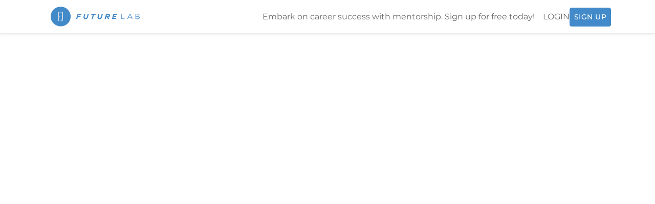

--- FILE ---
content_type: text/css
request_url: https://futurelab.my/packs/css/components-54cfc4d5.css
body_size: 1280
content:
.CalendarDay__selected{background-color:#429ac9!important}.CalendarDay__highlighted_calendar{background-color:rgba(241,253,255,.669);border-radius:6px}.CalendarDay__highlighted_calendar:hover{background-color:rgba(119,193,248,.669);border-radius:6px}#discover-search{position:relative}#disc-search-icon{bottom:0;height:45px;left:15px;margin:auto;position:absolute;top:30px;width:45px}.result-title{align-items:center;display:flex;justify-content:space-between}.search-tag{cursor:pointer;display:inline-block;flex:0 0 auto;-webkit-touch-callout:none;-webkit-user-select:none;-moz-user-select:none;user-select:none}#discover-search-input:focus{border:2px solid #1675e0}#search-tag-wrapper{display:block;flex-wrap:nowrap;justify-content:flex-start;overflow-x:auto;overflow-y:hidden}.text-grey{color:#adb5bd}.header{color:#4a4a4a;font-family:Montserrat;font-weight:700;letter-spacing:0;line-height:15px;margin-bottom:0}.rotated{transform:rotate(90deg);transform-origin:center center;transition:transform .25s ease}.ct-tag{background-color:#fff;border-radius:16px;font-size:.75rem;margin:5px 5px 5px 0;white-space:nowrap;word-wrap:break-word;border:1px solid #1675e0;color:#1675e0;font-weight:500;padding:7.5px 10px}.ct-tag:hover{background-color:#1675e0;color:#fff}.circular-tag{background-color:#428ac9;border-radius:16px;font-size:.75rem;margin:5px 5px 5px 0;white-space:nowrap;word-wrap:break-word;color:#fff;padding:7.5px 10px;white-space:normal}.change-column .mentor_name{margin:5px 0}.change-row .mentor_name{font-size:1rem!important;margin-bottom:0!important}.change-row .mentor_link_handle{left:2.5px;position:relative}.change-column .mentor_info{text-align:""}.change-column .mentor_description{display:none}.change-row .mentor_info{text-align:left!important}.change-row .mentor_details span{padding:2px 0;white-space:normal!important}.change-row .name-position span{margin-bottom:5px;white-space:normal!important}.change-row .mentor_cards{height:200px!important;min-height:0!important}.change-row .mentor_description{display:block!important}.change-row .mentor_industries_tags{display:none!important}.change-column .mentor_industries_tags{display:block!important}.change-row .mentor_details{align-items:center;display:flex;flex-direction:column;height:auto!important;justify-content:center;margin:0!important}.change_row .mentor_profile_photo{margin-bottom:0!important;margin-left:0!important}@media only screen and (min-width:320px) and (max-width:481px){#search-tag-wrapper{display:flex;flex-wrap:nowrap;justify-content:flex-start;overflow-x:scroll;overflow-y:hidden}}.react-horizontal-scrolling-menu--scroll-container::-webkit-scrollbar{display:none}.react-horizontal-scrolling-menu--scroll-container{-ms-overflow-style:none;scrollbar-width:none}.no-wrap{flex-shrink:0!important}.CalendarDay__selected{background-color:#10b981!important;border-radius:6px!important;color:#fff!important;font-weight:700!important}.CalendarDay__default{border:1px solid #e5e7eb!important;border-radius:6px!important;transition:all .2s ease!important}.CalendarDay__default:hover{background-color:#f0fdf4!important;border-color:#10b981!important}.CalendarDay__highlighted_calendar{background-color:rgba(16,185,129,.1)!important;border:1px solid #10b981!important;border-radius:6px!important;font-weight:600!important}.CalendarDay__highlighted_calendar:hover{background-color:rgba(16,185,129,.2)!important;border-color:#059669!important}.CalendarDay__blocked_out_of_range{background-color:#f9fafb!important;border:1px solid #f3f4f6!important;color:#d1d5db!important}.DayPickerNavigation_button{background-color:#fff!important;border:1px solid #e5e7eb!important;border-radius:6px!important;transition:all .2s ease!important}.DayPickerNavigation_button:hover{background-color:#f9fafb!important;border-color:#d1d5db!important}.CalendarMonth_caption{color:#374151!important;font-size:1.1em!important;font-weight:600!important}.DayPicker_weekHeader{color:#6b7280!important;font-size:.875em!important;font-weight:500!important}.tw-calendar-container .DayPicker{box-shadow:none!important}.tw-calendar-container .DayPicker_focusRegion{outline:none!important}#videocall-root{height:100vh!important;margin:0!important;overflow:hidden!important;padding:0!important}#sessionContainer{all:revert;display:block;font-family:Montserrat,-apple-system,BlinkMacSystemFont,Segoe UI,Roboto,sans-serif;height:100vh;left:0;position:fixed;top:0;width:100vw;*{font-family:inherit}}#sessionContainer [role=banner],#sessionContainer [role=contentinfo],#sessionContainer footer,#sessionContainer header,#sessionContainer main{max-width:100%!important;width:100%!important}#sessionContainer main{flex:1!important;height:100%!important;max-height:100%!important}#uikit-preview-name-input{color:#002833!important}
/*# sourceMappingURL=components-54cfc4d5.css.map*/

--- FILE ---
content_type: text/css
request_url: https://futurelab.my/packs/css/vendors-c208df74.css
body_size: 32063
content:
/*!
 * Font Awesome Free 7.1.0 by @fontawesome - https://fontawesome.com
 * License - https://fontawesome.com/license/free (Icons: CC BY 4.0, Fonts: SIL OFL 1.1, Code: MIT License)
 * Copyright 2025 Fonticons, Inc.
 */.fa,.fa-brands,.fa-classic,.fa-regular,.fa-solid,.fab,.far,.fas{--_fa-family:var(--fa-family,var(--fa-style-family,"Font Awesome 7 Free"));-webkit-font-smoothing:antialiased;-moz-osx-font-smoothing:grayscale;display:var(--fa-display,inline-block);font-family:var(--_fa-family);font-feature-settings:normal;font-style:normal;font-synthesis:none;font-variant:normal;font-weight:var(--fa-style,900);line-height:1;text-align:center;text-rendering:auto;width:var(--fa-width,1.25em)}:is(.fas,.far,.fab,.fa-solid,.fa-regular,.fa-brands,.fa-classic,.fa):before{content:var(--fa)/""}@supports not (content:""/""){:is(.fas,.far,.fab,.fa-solid,.fa-regular,.fa-brands,.fa-classic,.fa):before{content:var(--fa)}}.fa-1x{font-size:1em}.fa-2x{font-size:2em}.fa-3x{font-size:3em}.fa-4x{font-size:4em}.fa-5x{font-size:5em}.fa-6x{font-size:6em}.fa-7x{font-size:7em}.fa-8x{font-size:8em}.fa-9x{font-size:9em}.fa-10x{font-size:10em}.fa-2xs{font-size:.625em;line-height:.1em;vertical-align:.225em}.fa-xs{font-size:.75em;line-height:.08333em;vertical-align:.125em}.fa-sm{font-size:.875em;line-height:.07143em;vertical-align:.05357em}.fa-lg{font-size:1.25em;line-height:.05em;vertical-align:-.075em}.fa-xl{font-size:1.5em;line-height:.04167em;vertical-align:-.125em}.fa-2xl{font-size:2em;line-height:.03125em;vertical-align:-.1875em}.fa-width-auto{--fa-width:auto}.fa-fw,.fa-width-fixed{--fa-width:1.25em}.fa-ul{list-style-type:none;margin-inline-start:var(--fa-li-margin,2.5em);padding-inline-start:0}.fa-ul>li{position:relative}.fa-li{inset-inline-start:calc(var(--fa-li-width, 2em)*-1);line-height:inherit;position:absolute;text-align:center;width:var(--fa-li-width,2em)}.fa-border{border:var(--fa-border-width,.0625em) var(--fa-border-style,solid) var(--fa-border-color,#eee);border-radius:var(--fa-border-radius,.1em);box-sizing:var(--fa-border-box-sizing,content-box);padding:var(--fa-border-padding,.1875em .25em)}.fa-pull-left,.fa-pull-start{float:inline-start;margin-inline-end:var(--fa-pull-margin,.3em)}.fa-pull-end,.fa-pull-right{float:inline-end;margin-inline-start:var(--fa-pull-margin,.3em)}.fa-beat{animation-delay:var(--fa-animation-delay,0s);animation-direction:var(--fa-animation-direction,normal);animation-duration:var(--fa-animation-duration,1s);animation-iteration-count:var(--fa-animation-iteration-count,infinite);animation-name:fa-beat;animation-timing-function:var(--fa-animation-timing,ease-in-out)}.fa-bounce{animation-delay:var(--fa-animation-delay,0s);animation-direction:var(--fa-animation-direction,normal);animation-duration:var(--fa-animation-duration,1s);animation-iteration-count:var(--fa-animation-iteration-count,infinite);animation-name:fa-bounce;animation-timing-function:var(--fa-animation-timing,cubic-bezier(.28,.84,.42,1))}.fa-fade{animation-iteration-count:var(--fa-animation-iteration-count,infinite);animation-name:fa-fade;animation-timing-function:var(--fa-animation-timing,cubic-bezier(.4,0,.6,1))}.fa-beat-fade,.fa-fade{animation-delay:var(--fa-animation-delay,0s);animation-direction:var(--fa-animation-direction,normal);animation-duration:var(--fa-animation-duration,1s)}.fa-beat-fade{animation-iteration-count:var(--fa-animation-iteration-count,infinite);animation-name:fa-beat-fade;animation-timing-function:var(--fa-animation-timing,cubic-bezier(.4,0,.6,1))}.fa-flip{animation-delay:var(--fa-animation-delay,0s);animation-direction:var(--fa-animation-direction,normal);animation-duration:var(--fa-animation-duration,1s);animation-iteration-count:var(--fa-animation-iteration-count,infinite);animation-name:fa-flip;animation-timing-function:var(--fa-animation-timing,ease-in-out)}.fa-shake{animation-duration:var(--fa-animation-duration,1s);animation-iteration-count:var(--fa-animation-iteration-count,infinite);animation-name:fa-shake;animation-timing-function:var(--fa-animation-timing,linear)}.fa-shake,.fa-spin{animation-delay:var(--fa-animation-delay,0s);animation-direction:var(--fa-animation-direction,normal)}.fa-spin{animation-duration:var(--fa-animation-duration,2s);animation-iteration-count:var(--fa-animation-iteration-count,infinite);animation-name:fa-spin;animation-timing-function:var(--fa-animation-timing,linear)}.fa-spin-reverse{--fa-animation-direction:reverse}.fa-pulse,.fa-spin-pulse{animation-direction:var(--fa-animation-direction,normal);animation-duration:var(--fa-animation-duration,1s);animation-iteration-count:var(--fa-animation-iteration-count,infinite);animation-name:fa-spin;animation-timing-function:var(--fa-animation-timing,steps(8))}@media (prefers-reduced-motion:reduce){.fa-beat,.fa-beat-fade,.fa-bounce,.fa-fade,.fa-flip,.fa-pulse,.fa-shake,.fa-spin,.fa-spin-pulse{animation:none!important;transition:none!important}}@keyframes fa-beat{0%,90%{transform:scale(1)}45%{transform:scale(var(--fa-beat-scale,1.25))}}@keyframes fa-bounce{0%{transform:scale(1) translateY(0)}10%{transform:scale(var(--fa-bounce-start-scale-x,1.1),var(--fa-bounce-start-scale-y,.9)) translateY(0)}30%{transform:scale(var(--fa-bounce-jump-scale-x,.9),var(--fa-bounce-jump-scale-y,1.1)) translateY(var(--fa-bounce-height,-.5em))}50%{transform:scale(var(--fa-bounce-land-scale-x,1.05),var(--fa-bounce-land-scale-y,.95)) translateY(0)}57%{transform:scale(1) translateY(var(--fa-bounce-rebound,-.125em))}64%{transform:scale(1) translateY(0)}to{transform:scale(1) translateY(0)}}@keyframes fa-fade{50%{opacity:var(--fa-fade-opacity,.4)}}@keyframes fa-beat-fade{0%,to{opacity:var(--fa-beat-fade-opacity,.4);transform:scale(1)}50%{opacity:1;transform:scale(var(--fa-beat-fade-scale,1.125))}}@keyframes fa-flip{50%{transform:rotate3d(var(--fa-flip-x,0),var(--fa-flip-y,1),var(--fa-flip-z,0),var(--fa-flip-angle,-180deg))}}@keyframes fa-shake{0%{transform:rotate(-15deg)}4%{transform:rotate(15deg)}24%,8%{transform:rotate(-18deg)}12%,28%{transform:rotate(18deg)}16%{transform:rotate(-22deg)}20%{transform:rotate(22deg)}32%{transform:rotate(-12deg)}36%{transform:rotate(12deg)}40%,to{transform:rotate(0deg)}}@keyframes fa-spin{0%{transform:rotate(0deg)}to{transform:rotate(1turn)}}.fa-rotate-90{transform:rotate(90deg)}.fa-rotate-180{transform:rotate(180deg)}.fa-rotate-270{transform:rotate(270deg)}.fa-flip-horizontal{transform:scaleX(-1)}.fa-flip-vertical{transform:scaleY(-1)}.fa-flip-both,.fa-flip-horizontal.fa-flip-vertical{transform:scale(-1)}.fa-rotate-by{transform:rotate(var(--fa-rotate-angle,0))}.fa-stack{display:inline-block;height:2em;line-height:2em;position:relative;vertical-align:middle;width:2.5em}.fa-stack-1x,.fa-stack-2x{--fa-width:100%;inset:0;position:absolute;text-align:center;width:var(--fa-width);z-index:var(--fa-stack-z-index,auto)}.fa-stack-1x{line-height:inherit}.fa-stack-2x{font-size:2em}.fa-inverse{color:var(--fa-inverse,#fff)}.fa-0{--fa:"\30 "}.fa-1{--fa:"\31 "}.fa-2{--fa:"\32 "}.fa-3{--fa:"\33 "}.fa-4{--fa:"\34 "}.fa-5{--fa:"\35 "}.fa-6{--fa:"\36 "}.fa-7{--fa:"\37 "}.fa-8{--fa:"\38 "}.fa-9{--fa:"\39 "}.fa-exclamation{--fa:"\!"}.fa-hashtag{--fa:"\#"}.fa-dollar,.fa-dollar-sign,.fa-usd{--fa:"\$"}.fa-percent,.fa-percentage{--fa:"\%"}.fa-asterisk{--fa:"\*"}.fa-add,.fa-plus{--fa:"\+"}.fa-less-than{--fa:"\<"}.fa-equals{--fa:"\="}.fa-greater-than{--fa:"\>"}.fa-question{--fa:"\?"}.fa-at{--fa:"\@"}.fa-a{--fa:"A"}.fa-b{--fa:"B"}.fa-c{--fa:"C"}.fa-d{--fa:"D"}.fa-e{--fa:"E"}.fa-f{--fa:"F"}.fa-g{--fa:"G"}.fa-h{--fa:"H"}.fa-i{--fa:"I"}.fa-j{--fa:"J"}.fa-k{--fa:"K"}.fa-l{--fa:"L"}.fa-m{--fa:"M"}.fa-n{--fa:"N"}.fa-o{--fa:"O"}.fa-p{--fa:"P"}.fa-q{--fa:"Q"}.fa-r{--fa:"R"}.fa-s{--fa:"S"}.fa-t{--fa:"T"}.fa-u{--fa:"U"}.fa-v{--fa:"V"}.fa-w{--fa:"W"}.fa-x{--fa:"X"}.fa-y{--fa:"Y"}.fa-z{--fa:"Z"}.fa-faucet{--fa:"\e005"}.fa-faucet-drip{--fa:"\e006"}.fa-house-chimney-window{--fa:"\e00d"}.fa-house-signal{--fa:"\e012"}.fa-temperature-arrow-down,.fa-temperature-down{--fa:"\e03f"}.fa-temperature-arrow-up,.fa-temperature-up{--fa:"\e040"}.fa-trailer{--fa:"\e041"}.fa-bacteria{--fa:"\e059"}.fa-bacterium{--fa:"\e05a"}.fa-box-tissue{--fa:"\e05b"}.fa-hand-holding-medical{--fa:"\e05c"}.fa-hand-sparkles{--fa:"\e05d"}.fa-hands-bubbles,.fa-hands-wash{--fa:"\e05e"}.fa-handshake-alt-slash,.fa-handshake-simple-slash,.fa-handshake-slash{--fa:"\e060"}.fa-head-side-cough{--fa:"\e061"}.fa-head-side-cough-slash{--fa:"\e062"}.fa-head-side-mask{--fa:"\e063"}.fa-head-side-virus{--fa:"\e064"}.fa-house-chimney-user{--fa:"\e065"}.fa-house-laptop,.fa-laptop-house{--fa:"\e066"}.fa-lungs-virus{--fa:"\e067"}.fa-people-arrows,.fa-people-arrows-left-right{--fa:"\e068"}.fa-plane-slash{--fa:"\e069"}.fa-pump-medical{--fa:"\e06a"}.fa-pump-soap{--fa:"\e06b"}.fa-shield-virus{--fa:"\e06c"}.fa-sink{--fa:"\e06d"}.fa-soap{--fa:"\e06e"}.fa-stopwatch-20{--fa:"\e06f"}.fa-shop-slash,.fa-store-alt-slash{--fa:"\e070"}.fa-store-slash{--fa:"\e071"}.fa-toilet-paper-slash{--fa:"\e072"}.fa-users-slash{--fa:"\e073"}.fa-virus{--fa:"\e074"}.fa-virus-slash{--fa:"\e075"}.fa-viruses{--fa:"\e076"}.fa-vest{--fa:"\e085"}.fa-vest-patches{--fa:"\e086"}.fa-arrow-trend-down{--fa:"\e097"}.fa-arrow-trend-up{--fa:"\e098"}.fa-arrow-up-from-bracket{--fa:"\e09a"}.fa-austral-sign{--fa:"\e0a9"}.fa-baht-sign{--fa:"\e0ac"}.fa-bitcoin-sign{--fa:"\e0b4"}.fa-bolt-lightning{--fa:"\e0b7"}.fa-book-bookmark{--fa:"\e0bb"}.fa-camera-rotate{--fa:"\e0d8"}.fa-cedi-sign{--fa:"\e0df"}.fa-chart-column{--fa:"\e0e3"}.fa-chart-gantt{--fa:"\e0e4"}.fa-clapperboard{--fa:"\e131"}.fa-clover{--fa:"\e139"}.fa-code-compare{--fa:"\e13a"}.fa-code-fork{--fa:"\e13b"}.fa-code-pull-request{--fa:"\e13c"}.fa-colon-sign{--fa:"\e140"}.fa-cruzeiro-sign{--fa:"\e152"}.fa-display{--fa:"\e163"}.fa-dong-sign{--fa:"\e169"}.fa-elevator{--fa:"\e16d"}.fa-filter-circle-xmark{--fa:"\e17b"}.fa-florin-sign{--fa:"\e184"}.fa-folder-closed{--fa:"\e185"}.fa-franc-sign{--fa:"\e18f"}.fa-guarani-sign{--fa:"\e19a"}.fa-gun{--fa:"\e19b"}.fa-hands-clapping{--fa:"\e1a8"}.fa-home-user,.fa-house-user{--fa:"\e1b0"}.fa-indian-rupee,.fa-indian-rupee-sign,.fa-inr{--fa:"\e1bc"}.fa-kip-sign{--fa:"\e1c4"}.fa-lari-sign{--fa:"\e1c8"}.fa-litecoin-sign{--fa:"\e1d3"}.fa-manat-sign{--fa:"\e1d5"}.fa-mask-face{--fa:"\e1d7"}.fa-mill-sign{--fa:"\e1ed"}.fa-money-bills{--fa:"\e1f3"}.fa-naira-sign{--fa:"\e1f6"}.fa-notdef{--fa:"\e1fe"}.fa-panorama{--fa:"\e209"}.fa-peseta-sign{--fa:"\e221"}.fa-peso-sign{--fa:"\e222"}.fa-plane-up{--fa:"\e22d"}.fa-rupiah-sign{--fa:"\e23d"}.fa-stairs{--fa:"\e289"}.fa-timeline{--fa:"\e29c"}.fa-truck-front{--fa:"\e2b7"}.fa-try,.fa-turkish-lira,.fa-turkish-lira-sign{--fa:"\e2bb"}.fa-vault{--fa:"\e2c5"}.fa-magic-wand-sparkles,.fa-wand-magic-sparkles{--fa:"\e2ca"}.fa-wheat-alt,.fa-wheat-awn{--fa:"\e2cd"}.fa-wheelchair-alt,.fa-wheelchair-move{--fa:"\e2ce"}.fa-bangladeshi-taka-sign{--fa:"\e2e6"}.fa-bowl-rice{--fa:"\e2eb"}.fa-person-pregnant{--fa:"\e31e"}.fa-home-lg,.fa-house-chimney{--fa:"\e3af"}.fa-house-crack{--fa:"\e3b1"}.fa-house-medical{--fa:"\e3b2"}.fa-cent-sign{--fa:"\e3f5"}.fa-plus-minus{--fa:"\e43c"}.fa-sailboat{--fa:"\e445"}.fa-section{--fa:"\e447"}.fa-shrimp{--fa:"\e448"}.fa-brazilian-real-sign{--fa:"\e46c"}.fa-chart-simple{--fa:"\e473"}.fa-diagram-next{--fa:"\e476"}.fa-diagram-predecessor{--fa:"\e477"}.fa-diagram-successor{--fa:"\e47a"}.fa-earth-oceania,.fa-globe-oceania{--fa:"\e47b"}.fa-bug-slash{--fa:"\e490"}.fa-file-circle-plus{--fa:"\e494"}.fa-shop-lock{--fa:"\e4a5"}.fa-virus-covid{--fa:"\e4a8"}.fa-virus-covid-slash{--fa:"\e4a9"}.fa-anchor-circle-check{--fa:"\e4aa"}.fa-anchor-circle-exclamation{--fa:"\e4ab"}.fa-anchor-circle-xmark{--fa:"\e4ac"}.fa-anchor-lock{--fa:"\e4ad"}.fa-arrow-down-up-across-line{--fa:"\e4af"}.fa-arrow-down-up-lock{--fa:"\e4b0"}.fa-arrow-right-to-city{--fa:"\e4b3"}.fa-arrow-up-from-ground-water{--fa:"\e4b5"}.fa-arrow-up-from-water-pump{--fa:"\e4b6"}.fa-arrow-up-right-dots{--fa:"\e4b7"}.fa-arrows-down-to-line{--fa:"\e4b8"}.fa-arrows-down-to-people{--fa:"\e4b9"}.fa-arrows-left-right-to-line{--fa:"\e4ba"}.fa-arrows-spin{--fa:"\e4bb"}.fa-arrows-split-up-and-left{--fa:"\e4bc"}.fa-arrows-to-circle{--fa:"\e4bd"}.fa-arrows-to-dot{--fa:"\e4be"}.fa-arrows-to-eye{--fa:"\e4bf"}.fa-arrows-turn-right{--fa:"\e4c0"}.fa-arrows-turn-to-dots{--fa:"\e4c1"}.fa-arrows-up-to-line{--fa:"\e4c2"}.fa-bore-hole{--fa:"\e4c3"}.fa-bottle-droplet{--fa:"\e4c4"}.fa-bottle-water{--fa:"\e4c5"}.fa-bowl-food{--fa:"\e4c6"}.fa-boxes-packing{--fa:"\e4c7"}.fa-bridge{--fa:"\e4c8"}.fa-bridge-circle-check{--fa:"\e4c9"}.fa-bridge-circle-exclamation{--fa:"\e4ca"}.fa-bridge-circle-xmark{--fa:"\e4cb"}.fa-bridge-lock{--fa:"\e4cc"}.fa-bridge-water{--fa:"\e4ce"}.fa-bucket{--fa:"\e4cf"}.fa-bugs{--fa:"\e4d0"}.fa-building-circle-arrow-right{--fa:"\e4d1"}.fa-building-circle-check{--fa:"\e4d2"}.fa-building-circle-exclamation{--fa:"\e4d3"}.fa-building-circle-xmark{--fa:"\e4d4"}.fa-building-flag{--fa:"\e4d5"}.fa-building-lock{--fa:"\e4d6"}.fa-building-ngo{--fa:"\e4d7"}.fa-building-shield{--fa:"\e4d8"}.fa-building-un{--fa:"\e4d9"}.fa-building-user{--fa:"\e4da"}.fa-building-wheat{--fa:"\e4db"}.fa-burst{--fa:"\e4dc"}.fa-car-on{--fa:"\e4dd"}.fa-car-tunnel{--fa:"\e4de"}.fa-child-combatant,.fa-child-rifle{--fa:"\e4e0"}.fa-children{--fa:"\e4e1"}.fa-circle-nodes{--fa:"\e4e2"}.fa-clipboard-question{--fa:"\e4e3"}.fa-cloud-showers-water{--fa:"\e4e4"}.fa-computer{--fa:"\e4e5"}.fa-cubes-stacked{--fa:"\e4e6"}.fa-envelope-circle-check{--fa:"\e4e8"}.fa-explosion{--fa:"\e4e9"}.fa-ferry{--fa:"\e4ea"}.fa-file-circle-exclamation{--fa:"\e4eb"}.fa-file-circle-minus{--fa:"\e4ed"}.fa-file-circle-question{--fa:"\e4ef"}.fa-file-shield{--fa:"\e4f0"}.fa-fire-burner{--fa:"\e4f1"}.fa-fish-fins{--fa:"\e4f2"}.fa-flask-vial{--fa:"\e4f3"}.fa-glass-water{--fa:"\e4f4"}.fa-glass-water-droplet{--fa:"\e4f5"}.fa-group-arrows-rotate{--fa:"\e4f6"}.fa-hand-holding-hand{--fa:"\e4f7"}.fa-handcuffs{--fa:"\e4f8"}.fa-hands-bound{--fa:"\e4f9"}.fa-hands-holding-child{--fa:"\e4fa"}.fa-hands-holding-circle{--fa:"\e4fb"}.fa-heart-circle-bolt{--fa:"\e4fc"}.fa-heart-circle-check{--fa:"\e4fd"}.fa-heart-circle-exclamation{--fa:"\e4fe"}.fa-heart-circle-minus{--fa:"\e4ff"}.fa-heart-circle-plus{--fa:"\e500"}.fa-heart-circle-xmark{--fa:"\e501"}.fa-helicopter-symbol{--fa:"\e502"}.fa-helmet-un{--fa:"\e503"}.fa-hill-avalanche{--fa:"\e507"}.fa-hill-rockslide{--fa:"\e508"}.fa-house-circle-check{--fa:"\e509"}.fa-house-circle-exclamation{--fa:"\e50a"}.fa-house-circle-xmark{--fa:"\e50b"}.fa-house-fire{--fa:"\e50c"}.fa-house-flag{--fa:"\e50d"}.fa-house-flood-water{--fa:"\e50e"}.fa-house-flood-water-circle-arrow-right{--fa:"\e50f"}.fa-house-lock{--fa:"\e510"}.fa-house-medical-circle-check{--fa:"\e511"}.fa-house-medical-circle-exclamation{--fa:"\e512"}.fa-house-medical-circle-xmark{--fa:"\e513"}.fa-house-medical-flag{--fa:"\e514"}.fa-house-tsunami{--fa:"\e515"}.fa-jar{--fa:"\e516"}.fa-jar-wheat{--fa:"\e517"}.fa-jet-fighter-up{--fa:"\e518"}.fa-jug-detergent{--fa:"\e519"}.fa-kitchen-set{--fa:"\e51a"}.fa-land-mine-on{--fa:"\e51b"}.fa-landmark-flag{--fa:"\e51c"}.fa-laptop-file{--fa:"\e51d"}.fa-lines-leaning{--fa:"\e51e"}.fa-location-pin-lock{--fa:"\e51f"}.fa-locust{--fa:"\e520"}.fa-magnifying-glass-arrow-right{--fa:"\e521"}.fa-magnifying-glass-chart{--fa:"\e522"}.fa-mars-and-venus-burst{--fa:"\e523"}.fa-mask-ventilator{--fa:"\e524"}.fa-mattress-pillow{--fa:"\e525"}.fa-mobile-retro{--fa:"\e527"}.fa-money-bill-transfer{--fa:"\e528"}.fa-money-bill-trend-up{--fa:"\e529"}.fa-money-bill-wheat{--fa:"\e52a"}.fa-mosquito{--fa:"\e52b"}.fa-mosquito-net{--fa:"\e52c"}.fa-mound{--fa:"\e52d"}.fa-mountain-city{--fa:"\e52e"}.fa-mountain-sun{--fa:"\e52f"}.fa-oil-well{--fa:"\e532"}.fa-people-group{--fa:"\e533"}.fa-people-line{--fa:"\e534"}.fa-people-pulling{--fa:"\e535"}.fa-people-robbery{--fa:"\e536"}.fa-people-roof{--fa:"\e537"}.fa-person-arrow-down-to-line{--fa:"\e538"}.fa-person-arrow-up-from-line{--fa:"\e539"}.fa-person-breastfeeding{--fa:"\e53a"}.fa-person-burst{--fa:"\e53b"}.fa-person-cane{--fa:"\e53c"}.fa-person-chalkboard{--fa:"\e53d"}.fa-person-circle-check{--fa:"\e53e"}.fa-person-circle-exclamation{--fa:"\e53f"}.fa-person-circle-minus{--fa:"\e540"}.fa-person-circle-plus{--fa:"\e541"}.fa-person-circle-question{--fa:"\e542"}.fa-person-circle-xmark{--fa:"\e543"}.fa-person-dress-burst{--fa:"\e544"}.fa-person-drowning{--fa:"\e545"}.fa-person-falling{--fa:"\e546"}.fa-person-falling-burst{--fa:"\e547"}.fa-person-half-dress{--fa:"\e548"}.fa-person-harassing{--fa:"\e549"}.fa-person-military-pointing{--fa:"\e54a"}.fa-person-military-rifle{--fa:"\e54b"}.fa-person-military-to-person{--fa:"\e54c"}.fa-person-rays{--fa:"\e54d"}.fa-person-rifle{--fa:"\e54e"}.fa-person-shelter{--fa:"\e54f"}.fa-person-walking-arrow-loop-left{--fa:"\e551"}.fa-person-walking-arrow-right{--fa:"\e552"}.fa-person-walking-dashed-line-arrow-right{--fa:"\e553"}.fa-person-walking-luggage{--fa:"\e554"}.fa-plane-circle-check{--fa:"\e555"}.fa-plane-circle-exclamation{--fa:"\e556"}.fa-plane-circle-xmark{--fa:"\e557"}.fa-plane-lock{--fa:"\e558"}.fa-plate-wheat{--fa:"\e55a"}.fa-plug-circle-bolt{--fa:"\e55b"}.fa-plug-circle-check{--fa:"\e55c"}.fa-plug-circle-exclamation{--fa:"\e55d"}.fa-plug-circle-minus{--fa:"\e55e"}.fa-plug-circle-plus{--fa:"\e55f"}.fa-plug-circle-xmark{--fa:"\e560"}.fa-ranking-star{--fa:"\e561"}.fa-road-barrier{--fa:"\e562"}.fa-road-bridge{--fa:"\e563"}.fa-road-circle-check{--fa:"\e564"}.fa-road-circle-exclamation{--fa:"\e565"}.fa-road-circle-xmark{--fa:"\e566"}.fa-road-lock{--fa:"\e567"}.fa-road-spikes{--fa:"\e568"}.fa-rug{--fa:"\e569"}.fa-sack-xmark{--fa:"\e56a"}.fa-school-circle-check{--fa:"\e56b"}.fa-school-circle-exclamation{--fa:"\e56c"}.fa-school-circle-xmark{--fa:"\e56d"}.fa-school-flag{--fa:"\e56e"}.fa-school-lock{--fa:"\e56f"}.fa-sheet-plastic{--fa:"\e571"}.fa-shield-cat{--fa:"\e572"}.fa-shield-dog{--fa:"\e573"}.fa-shield-heart{--fa:"\e574"}.fa-square-nfi{--fa:"\e576"}.fa-square-person-confined{--fa:"\e577"}.fa-square-virus{--fa:"\e578"}.fa-rod-asclepius,.fa-rod-snake,.fa-staff-aesculapius,.fa-staff-snake{--fa:"\e579"}.fa-sun-plant-wilt{--fa:"\e57a"}.fa-tarp{--fa:"\e57b"}.fa-tarp-droplet{--fa:"\e57c"}.fa-tent{--fa:"\e57d"}.fa-tent-arrow-down-to-line{--fa:"\e57e"}.fa-tent-arrow-left-right{--fa:"\e57f"}.fa-tent-arrow-turn-left{--fa:"\e580"}.fa-tent-arrows-down{--fa:"\e581"}.fa-tents{--fa:"\e582"}.fa-toilet-portable{--fa:"\e583"}.fa-toilets-portable{--fa:"\e584"}.fa-tower-cell{--fa:"\e585"}.fa-tower-observation{--fa:"\e586"}.fa-tree-city{--fa:"\e587"}.fa-trowel{--fa:"\e589"}.fa-trowel-bricks{--fa:"\e58a"}.fa-truck-arrow-right{--fa:"\e58b"}.fa-truck-droplet{--fa:"\e58c"}.fa-truck-field{--fa:"\e58d"}.fa-truck-field-un{--fa:"\e58e"}.fa-truck-plane{--fa:"\e58f"}.fa-users-between-lines{--fa:"\e591"}.fa-users-line{--fa:"\e592"}.fa-users-rays{--fa:"\e593"}.fa-users-rectangle{--fa:"\e594"}.fa-users-viewfinder{--fa:"\e595"}.fa-vial-circle-check{--fa:"\e596"}.fa-vial-virus{--fa:"\e597"}.fa-wheat-awn-circle-exclamation{--fa:"\e598"}.fa-worm{--fa:"\e599"}.fa-xmarks-lines{--fa:"\e59a"}.fa-child-dress{--fa:"\e59c"}.fa-child-reaching{--fa:"\e59d"}.fa-file-circle-check{--fa:"\e5a0"}.fa-file-circle-xmark{--fa:"\e5a1"}.fa-person-through-window{--fa:"\e5a9"}.fa-plant-wilt{--fa:"\e5aa"}.fa-stapler{--fa:"\e5af"}.fa-train-tram{--fa:"\e5b4"}.fa-table-cells-column-lock{--fa:"\e678"}.fa-table-cells-row-lock{--fa:"\e67a"}.fa-thumb-tack-slash,.fa-thumbtack-slash{--fa:"\e68f"}.fa-table-cells-row-unlock{--fa:"\e691"}.fa-chart-diagram{--fa:"\e695"}.fa-comment-nodes{--fa:"\e696"}.fa-file-fragment{--fa:"\e697"}.fa-file-half-dashed{--fa:"\e698"}.fa-hexagon-nodes{--fa:"\e699"}.fa-hexagon-nodes-bolt{--fa:"\e69a"}.fa-square-binary{--fa:"\e69b"}.fa-pentagon{--fa:"\e790"}.fa-non-binary{--fa:"\e807"}.fa-spiral{--fa:"\e80a"}.fa-mobile-vibrate{--fa:"\e816"}.fa-single-quote-left{--fa:"\e81b"}.fa-single-quote-right{--fa:"\e81c"}.fa-bus-side{--fa:"\e81d"}.fa-heptagon,.fa-septagon{--fa:"\e820"}.fa-glass-martini,.fa-martini-glass-empty{--fa:"\f000"}.fa-music{--fa:"\f001"}.fa-magnifying-glass,.fa-search{--fa:"\f002"}.fa-heart{--fa:"\f004"}.fa-star{--fa:"\f005"}.fa-user,.fa-user-alt,.fa-user-large{--fa:"\f007"}.fa-film,.fa-film-alt,.fa-film-simple{--fa:"\f008"}.fa-table-cells-large,.fa-th-large{--fa:"\f009"}.fa-table-cells,.fa-th{--fa:"\f00a"}.fa-table-list,.fa-th-list{--fa:"\f00b"}.fa-check{--fa:"\f00c"}.fa-close,.fa-multiply,.fa-remove,.fa-times,.fa-xmark{--fa:"\f00d"}.fa-magnifying-glass-plus,.fa-search-plus{--fa:"\f00e"}.fa-magnifying-glass-minus,.fa-search-minus{--fa:"\f010"}.fa-power-off{--fa:"\f011"}.fa-signal,.fa-signal-5,.fa-signal-perfect{--fa:"\f012"}.fa-cog,.fa-gear{--fa:"\f013"}.fa-home,.fa-home-alt,.fa-home-lg-alt,.fa-house{--fa:"\f015"}.fa-clock,.fa-clock-four{--fa:"\f017"}.fa-road{--fa:"\f018"}.fa-download{--fa:"\f019"}.fa-inbox{--fa:"\f01c"}.fa-arrow-right-rotate,.fa-arrow-rotate-forward,.fa-arrow-rotate-right,.fa-redo{--fa:"\f01e"}.fa-arrows-rotate,.fa-refresh,.fa-sync{--fa:"\f021"}.fa-list-alt,.fa-rectangle-list{--fa:"\f022"}.fa-lock{--fa:"\f023"}.fa-flag{--fa:"\f024"}.fa-headphones,.fa-headphones-alt,.fa-headphones-simple{--fa:"\f025"}.fa-volume-off{--fa:"\f026"}.fa-volume-down,.fa-volume-low{--fa:"\f027"}.fa-volume-high,.fa-volume-up{--fa:"\f028"}.fa-qrcode{--fa:"\f029"}.fa-barcode{--fa:"\f02a"}.fa-tag{--fa:"\f02b"}.fa-tags{--fa:"\f02c"}.fa-book{--fa:"\f02d"}.fa-bookmark{--fa:"\f02e"}.fa-print{--fa:"\f02f"}.fa-camera,.fa-camera-alt{--fa:"\f030"}.fa-font{--fa:"\f031"}.fa-bold{--fa:"\f032"}.fa-italic{--fa:"\f033"}.fa-text-height{--fa:"\f034"}.fa-text-width{--fa:"\f035"}.fa-align-left{--fa:"\f036"}.fa-align-center{--fa:"\f037"}.fa-align-right{--fa:"\f038"}.fa-align-justify{--fa:"\f039"}.fa-list,.fa-list-squares{--fa:"\f03a"}.fa-dedent,.fa-outdent{--fa:"\f03b"}.fa-indent{--fa:"\f03c"}.fa-video,.fa-video-camera{--fa:"\f03d"}.fa-image{--fa:"\f03e"}.fa-location-pin,.fa-map-marker{--fa:"\f041"}.fa-adjust,.fa-circle-half-stroke{--fa:"\f042"}.fa-droplet,.fa-tint{--fa:"\f043"}.fa-edit,.fa-pen-to-square{--fa:"\f044"}.fa-arrows,.fa-arrows-up-down-left-right{--fa:"\f047"}.fa-backward-step,.fa-step-backward{--fa:"\f048"}.fa-backward-fast,.fa-fast-backward{--fa:"\f049"}.fa-backward{--fa:"\f04a"}.fa-play{--fa:"\f04b"}.fa-pause{--fa:"\f04c"}.fa-stop{--fa:"\f04d"}.fa-forward{--fa:"\f04e"}.fa-fast-forward,.fa-forward-fast{--fa:"\f050"}.fa-forward-step,.fa-step-forward{--fa:"\f051"}.fa-eject{--fa:"\f052"}.fa-chevron-left{--fa:"\f053"}.fa-chevron-right{--fa:"\f054"}.fa-circle-plus,.fa-plus-circle{--fa:"\f055"}.fa-circle-minus,.fa-minus-circle{--fa:"\f056"}.fa-circle-xmark,.fa-times-circle,.fa-xmark-circle{--fa:"\f057"}.fa-check-circle,.fa-circle-check{--fa:"\f058"}.fa-circle-question,.fa-question-circle{--fa:"\f059"}.fa-circle-info,.fa-info-circle{--fa:"\f05a"}.fa-crosshairs{--fa:"\f05b"}.fa-ban,.fa-cancel{--fa:"\f05e"}.fa-arrow-left{--fa:"\f060"}.fa-arrow-right{--fa:"\f061"}.fa-arrow-up{--fa:"\f062"}.fa-arrow-down{--fa:"\f063"}.fa-mail-forward,.fa-share{--fa:"\f064"}.fa-expand{--fa:"\f065"}.fa-compress{--fa:"\f066"}.fa-minus,.fa-subtract{--fa:"\f068"}.fa-circle-exclamation,.fa-exclamation-circle{--fa:"\f06a"}.fa-gift{--fa:"\f06b"}.fa-leaf{--fa:"\f06c"}.fa-fire{--fa:"\f06d"}.fa-eye{--fa:"\f06e"}.fa-eye-slash{--fa:"\f070"}.fa-exclamation-triangle,.fa-triangle-exclamation,.fa-warning{--fa:"\f071"}.fa-plane{--fa:"\f072"}.fa-calendar-alt,.fa-calendar-days{--fa:"\f073"}.fa-random,.fa-shuffle{--fa:"\f074"}.fa-comment{--fa:"\f075"}.fa-magnet{--fa:"\f076"}.fa-chevron-up{--fa:"\f077"}.fa-chevron-down{--fa:"\f078"}.fa-retweet{--fa:"\f079"}.fa-cart-shopping,.fa-shopping-cart{--fa:"\f07a"}.fa-folder,.fa-folder-blank{--fa:"\f07b"}.fa-folder-open{--fa:"\f07c"}.fa-arrows-up-down,.fa-arrows-v{--fa:"\f07d"}.fa-arrows-h,.fa-arrows-left-right{--fa:"\f07e"}.fa-bar-chart,.fa-chart-bar{--fa:"\f080"}.fa-camera-retro{--fa:"\f083"}.fa-key{--fa:"\f084"}.fa-cogs,.fa-gears{--fa:"\f085"}.fa-comments{--fa:"\f086"}.fa-star-half{--fa:"\f089"}.fa-arrow-right-from-bracket,.fa-sign-out{--fa:"\f08b"}.fa-thumb-tack,.fa-thumbtack{--fa:"\f08d"}.fa-arrow-up-right-from-square,.fa-external-link{--fa:"\f08e"}.fa-arrow-right-to-bracket,.fa-sign-in{--fa:"\f090"}.fa-trophy{--fa:"\f091"}.fa-upload{--fa:"\f093"}.fa-lemon{--fa:"\f094"}.fa-phone{--fa:"\f095"}.fa-phone-square,.fa-square-phone{--fa:"\f098"}.fa-unlock{--fa:"\f09c"}.fa-credit-card,.fa-credit-card-alt{--fa:"\f09d"}.fa-feed,.fa-rss{--fa:"\f09e"}.fa-hard-drive,.fa-hdd{--fa:"\f0a0"}.fa-bullhorn{--fa:"\f0a1"}.fa-certificate{--fa:"\f0a3"}.fa-hand-point-right{--fa:"\f0a4"}.fa-hand-point-left{--fa:"\f0a5"}.fa-hand-point-up{--fa:"\f0a6"}.fa-hand-point-down{--fa:"\f0a7"}.fa-arrow-circle-left,.fa-circle-arrow-left{--fa:"\f0a8"}.fa-arrow-circle-right,.fa-circle-arrow-right{--fa:"\f0a9"}.fa-arrow-circle-up,.fa-circle-arrow-up{--fa:"\f0aa"}.fa-arrow-circle-down,.fa-circle-arrow-down{--fa:"\f0ab"}.fa-globe{--fa:"\f0ac"}.fa-wrench{--fa:"\f0ad"}.fa-list-check,.fa-tasks{--fa:"\f0ae"}.fa-filter{--fa:"\f0b0"}.fa-briefcase{--fa:"\f0b1"}.fa-arrows-alt,.fa-up-down-left-right{--fa:"\f0b2"}.fa-users{--fa:"\f0c0"}.fa-chain,.fa-link{--fa:"\f0c1"}.fa-cloud{--fa:"\f0c2"}.fa-flask{--fa:"\f0c3"}.fa-cut,.fa-scissors{--fa:"\f0c4"}.fa-copy{--fa:"\f0c5"}.fa-paperclip{--fa:"\f0c6"}.fa-floppy-disk,.fa-save{--fa:"\f0c7"}.fa-square{--fa:"\f0c8"}.fa-bars,.fa-navicon{--fa:"\f0c9"}.fa-list-dots,.fa-list-ul{--fa:"\f0ca"}.fa-list-1-2,.fa-list-numeric,.fa-list-ol{--fa:"\f0cb"}.fa-strikethrough{--fa:"\f0cc"}.fa-underline{--fa:"\f0cd"}.fa-table{--fa:"\f0ce"}.fa-magic,.fa-wand-magic{--fa:"\f0d0"}.fa-truck{--fa:"\f0d1"}.fa-money-bill{--fa:"\f0d6"}.fa-caret-down{--fa:"\f0d7"}.fa-caret-up{--fa:"\f0d8"}.fa-caret-left{--fa:"\f0d9"}.fa-caret-right{--fa:"\f0da"}.fa-columns,.fa-table-columns{--fa:"\f0db"}.fa-sort,.fa-unsorted{--fa:"\f0dc"}.fa-sort-desc,.fa-sort-down{--fa:"\f0dd"}.fa-sort-asc,.fa-sort-up{--fa:"\f0de"}.fa-envelope{--fa:"\f0e0"}.fa-arrow-left-rotate,.fa-arrow-rotate-back,.fa-arrow-rotate-backward,.fa-arrow-rotate-left,.fa-undo{--fa:"\f0e2"}.fa-gavel,.fa-legal{--fa:"\f0e3"}.fa-bolt,.fa-zap{--fa:"\f0e7"}.fa-sitemap{--fa:"\f0e8"}.fa-umbrella{--fa:"\f0e9"}.fa-file-clipboard,.fa-paste{--fa:"\f0ea"}.fa-lightbulb{--fa:"\f0eb"}.fa-arrow-right-arrow-left,.fa-exchange{--fa:"\f0ec"}.fa-cloud-arrow-down,.fa-cloud-download,.fa-cloud-download-alt{--fa:"\f0ed"}.fa-cloud-arrow-up,.fa-cloud-upload,.fa-cloud-upload-alt{--fa:"\f0ee"}.fa-user-doctor,.fa-user-md{--fa:"\f0f0"}.fa-stethoscope{--fa:"\f0f1"}.fa-suitcase{--fa:"\f0f2"}.fa-bell{--fa:"\f0f3"}.fa-coffee,.fa-mug-saucer{--fa:"\f0f4"}.fa-hospital,.fa-hospital-alt,.fa-hospital-wide{--fa:"\f0f8"}.fa-ambulance,.fa-truck-medical{--fa:"\f0f9"}.fa-medkit,.fa-suitcase-medical{--fa:"\f0fa"}.fa-fighter-jet,.fa-jet-fighter{--fa:"\f0fb"}.fa-beer,.fa-beer-mug-empty{--fa:"\f0fc"}.fa-h-square,.fa-square-h{--fa:"\f0fd"}.fa-plus-square,.fa-square-plus{--fa:"\f0fe"}.fa-angle-double-left,.fa-angles-left{--fa:"\f100"}.fa-angle-double-right,.fa-angles-right{--fa:"\f101"}.fa-angle-double-up,.fa-angles-up{--fa:"\f102"}.fa-angle-double-down,.fa-angles-down{--fa:"\f103"}.fa-angle-left{--fa:"\f104"}.fa-angle-right{--fa:"\f105"}.fa-angle-up{--fa:"\f106"}.fa-angle-down{--fa:"\f107"}.fa-laptop{--fa:"\f109"}.fa-tablet-button{--fa:"\f10a"}.fa-mobile-button{--fa:"\f10b"}.fa-quote-left,.fa-quote-left-alt{--fa:"\f10d"}.fa-quote-right,.fa-quote-right-alt{--fa:"\f10e"}.fa-spinner{--fa:"\f110"}.fa-circle{--fa:"\f111"}.fa-face-smile,.fa-smile{--fa:"\f118"}.fa-face-frown,.fa-frown{--fa:"\f119"}.fa-face-meh,.fa-meh{--fa:"\f11a"}.fa-gamepad{--fa:"\f11b"}.fa-keyboard{--fa:"\f11c"}.fa-flag-checkered{--fa:"\f11e"}.fa-terminal{--fa:"\f120"}.fa-code{--fa:"\f121"}.fa-mail-reply-all,.fa-reply-all{--fa:"\f122"}.fa-location-arrow{--fa:"\f124"}.fa-crop{--fa:"\f125"}.fa-code-branch{--fa:"\f126"}.fa-chain-broken,.fa-chain-slash,.fa-link-slash,.fa-unlink{--fa:"\f127"}.fa-info{--fa:"\f129"}.fa-superscript{--fa:"\f12b"}.fa-subscript{--fa:"\f12c"}.fa-eraser{--fa:"\f12d"}.fa-puzzle-piece{--fa:"\f12e"}.fa-microphone{--fa:"\f130"}.fa-microphone-slash{--fa:"\f131"}.fa-shield,.fa-shield-blank{--fa:"\f132"}.fa-calendar{--fa:"\f133"}.fa-fire-extinguisher{--fa:"\f134"}.fa-rocket{--fa:"\f135"}.fa-chevron-circle-left,.fa-circle-chevron-left{--fa:"\f137"}.fa-chevron-circle-right,.fa-circle-chevron-right{--fa:"\f138"}.fa-chevron-circle-up,.fa-circle-chevron-up{--fa:"\f139"}.fa-chevron-circle-down,.fa-circle-chevron-down{--fa:"\f13a"}.fa-anchor{--fa:"\f13d"}.fa-unlock-alt,.fa-unlock-keyhole{--fa:"\f13e"}.fa-bullseye{--fa:"\f140"}.fa-ellipsis,.fa-ellipsis-h{--fa:"\f141"}.fa-ellipsis-v,.fa-ellipsis-vertical{--fa:"\f142"}.fa-rss-square,.fa-square-rss{--fa:"\f143"}.fa-circle-play,.fa-play-circle{--fa:"\f144"}.fa-ticket{--fa:"\f145"}.fa-minus-square,.fa-square-minus{--fa:"\f146"}.fa-arrow-turn-up,.fa-level-up{--fa:"\f148"}.fa-arrow-turn-down,.fa-level-down{--fa:"\f149"}.fa-check-square,.fa-square-check{--fa:"\f14a"}.fa-pen-square,.fa-pencil-square,.fa-square-pen{--fa:"\f14b"}.fa-external-link-square,.fa-square-arrow-up-right{--fa:"\f14c"}.fa-share-from-square,.fa-share-square{--fa:"\f14d"}.fa-compass{--fa:"\f14e"}.fa-caret-square-down,.fa-square-caret-down{--fa:"\f150"}.fa-caret-square-up,.fa-square-caret-up{--fa:"\f151"}.fa-caret-square-right,.fa-square-caret-right{--fa:"\f152"}.fa-eur,.fa-euro,.fa-euro-sign{--fa:"\f153"}.fa-gbp,.fa-pound-sign,.fa-sterling-sign{--fa:"\f154"}.fa-rupee,.fa-rupee-sign{--fa:"\f156"}.fa-cny,.fa-jpy,.fa-rmb,.fa-yen,.fa-yen-sign{--fa:"\f157"}.fa-rouble,.fa-rub,.fa-ruble,.fa-ruble-sign{--fa:"\f158"}.fa-krw,.fa-won,.fa-won-sign{--fa:"\f159"}.fa-file{--fa:"\f15b"}.fa-file-alt,.fa-file-lines,.fa-file-text{--fa:"\f15c"}.fa-arrow-down-a-z,.fa-sort-alpha-asc,.fa-sort-alpha-down{--fa:"\f15d"}.fa-arrow-up-a-z,.fa-sort-alpha-up{--fa:"\f15e"}.fa-arrow-down-wide-short,.fa-sort-amount-asc,.fa-sort-amount-down{--fa:"\f160"}.fa-arrow-up-wide-short,.fa-sort-amount-up{--fa:"\f161"}.fa-arrow-down-1-9,.fa-sort-numeric-asc,.fa-sort-numeric-down{--fa:"\f162"}.fa-arrow-up-1-9,.fa-sort-numeric-up{--fa:"\f163"}.fa-thumbs-up{--fa:"\f164"}.fa-thumbs-down{--fa:"\f165"}.fa-arrow-down-long,.fa-long-arrow-down{--fa:"\f175"}.fa-arrow-up-long,.fa-long-arrow-up{--fa:"\f176"}.fa-arrow-left-long,.fa-long-arrow-left{--fa:"\f177"}.fa-arrow-right-long,.fa-long-arrow-right{--fa:"\f178"}.fa-female,.fa-person-dress{--fa:"\f182"}.fa-male,.fa-person{--fa:"\f183"}.fa-sun{--fa:"\f185"}.fa-moon{--fa:"\f186"}.fa-archive,.fa-box-archive{--fa:"\f187"}.fa-bug{--fa:"\f188"}.fa-caret-square-left,.fa-square-caret-left{--fa:"\f191"}.fa-circle-dot,.fa-dot-circle{--fa:"\f192"}.fa-wheelchair{--fa:"\f193"}.fa-lira-sign{--fa:"\f195"}.fa-shuttle-space,.fa-space-shuttle{--fa:"\f197"}.fa-envelope-square,.fa-square-envelope{--fa:"\f199"}.fa-bank,.fa-building-columns,.fa-institution,.fa-museum,.fa-university{--fa:"\f19c"}.fa-graduation-cap,.fa-mortar-board{--fa:"\f19d"}.fa-language{--fa:"\f1ab"}.fa-fax{--fa:"\f1ac"}.fa-building{--fa:"\f1ad"}.fa-child{--fa:"\f1ae"}.fa-paw{--fa:"\f1b0"}.fa-cube{--fa:"\f1b2"}.fa-cubes{--fa:"\f1b3"}.fa-recycle{--fa:"\f1b8"}.fa-automobile,.fa-car{--fa:"\f1b9"}.fa-cab,.fa-taxi{--fa:"\f1ba"}.fa-tree{--fa:"\f1bb"}.fa-database{--fa:"\f1c0"}.fa-file-pdf{--fa:"\f1c1"}.fa-file-word{--fa:"\f1c2"}.fa-file-excel{--fa:"\f1c3"}.fa-file-powerpoint{--fa:"\f1c4"}.fa-file-image{--fa:"\f1c5"}.fa-file-archive,.fa-file-zipper{--fa:"\f1c6"}.fa-file-audio{--fa:"\f1c7"}.fa-file-video{--fa:"\f1c8"}.fa-file-code{--fa:"\f1c9"}.fa-life-ring{--fa:"\f1cd"}.fa-circle-notch{--fa:"\f1ce"}.fa-paper-plane{--fa:"\f1d8"}.fa-clock-rotate-left,.fa-history{--fa:"\f1da"}.fa-header,.fa-heading{--fa:"\f1dc"}.fa-paragraph{--fa:"\f1dd"}.fa-sliders,.fa-sliders-h{--fa:"\f1de"}.fa-share-alt,.fa-share-nodes{--fa:"\f1e0"}.fa-share-alt-square,.fa-square-share-nodes{--fa:"\f1e1"}.fa-bomb{--fa:"\f1e2"}.fa-futbol,.fa-futbol-ball,.fa-soccer-ball{--fa:"\f1e3"}.fa-teletype,.fa-tty{--fa:"\f1e4"}.fa-binoculars{--fa:"\f1e5"}.fa-plug{--fa:"\f1e6"}.fa-newspaper{--fa:"\f1ea"}.fa-wifi,.fa-wifi-3,.fa-wifi-strong{--fa:"\f1eb"}.fa-calculator{--fa:"\f1ec"}.fa-bell-slash{--fa:"\f1f6"}.fa-trash{--fa:"\f1f8"}.fa-copyright{--fa:"\f1f9"}.fa-eye-dropper,.fa-eye-dropper-empty,.fa-eyedropper{--fa:"\f1fb"}.fa-paint-brush,.fa-paintbrush{--fa:"\f1fc"}.fa-birthday-cake,.fa-cake,.fa-cake-candles{--fa:"\f1fd"}.fa-area-chart,.fa-chart-area{--fa:"\f1fe"}.fa-chart-pie,.fa-pie-chart{--fa:"\f200"}.fa-chart-line,.fa-line-chart{--fa:"\f201"}.fa-toggle-off{--fa:"\f204"}.fa-toggle-on{--fa:"\f205"}.fa-bicycle{--fa:"\f206"}.fa-bus{--fa:"\f207"}.fa-closed-captioning{--fa:"\f20a"}.fa-ils,.fa-shekel,.fa-shekel-sign,.fa-sheqel,.fa-sheqel-sign{--fa:"\f20b"}.fa-cart-plus{--fa:"\f217"}.fa-cart-arrow-down{--fa:"\f218"}.fa-diamond{--fa:"\f219"}.fa-ship{--fa:"\f21a"}.fa-user-secret{--fa:"\f21b"}.fa-motorcycle{--fa:"\f21c"}.fa-street-view{--fa:"\f21d"}.fa-heart-pulse,.fa-heartbeat{--fa:"\f21e"}.fa-venus{--fa:"\f221"}.fa-mars{--fa:"\f222"}.fa-mercury{--fa:"\f223"}.fa-mars-and-venus{--fa:"\f224"}.fa-transgender,.fa-transgender-alt{--fa:"\f225"}.fa-venus-double{--fa:"\f226"}.fa-mars-double{--fa:"\f227"}.fa-venus-mars{--fa:"\f228"}.fa-mars-stroke{--fa:"\f229"}.fa-mars-stroke-up,.fa-mars-stroke-v{--fa:"\f22a"}.fa-mars-stroke-h,.fa-mars-stroke-right{--fa:"\f22b"}.fa-neuter{--fa:"\f22c"}.fa-genderless{--fa:"\f22d"}.fa-server{--fa:"\f233"}.fa-user-plus{--fa:"\f234"}.fa-user-times,.fa-user-xmark{--fa:"\f235"}.fa-bed{--fa:"\f236"}.fa-train{--fa:"\f238"}.fa-subway,.fa-train-subway{--fa:"\f239"}.fa-battery,.fa-battery-5,.fa-battery-full{--fa:"\f240"}.fa-battery-4,.fa-battery-three-quarters{--fa:"\f241"}.fa-battery-3,.fa-battery-half{--fa:"\f242"}.fa-battery-2,.fa-battery-quarter{--fa:"\f243"}.fa-battery-0,.fa-battery-empty{--fa:"\f244"}.fa-arrow-pointer,.fa-mouse-pointer{--fa:"\f245"}.fa-i-cursor{--fa:"\f246"}.fa-object-group{--fa:"\f247"}.fa-object-ungroup{--fa:"\f248"}.fa-note-sticky,.fa-sticky-note{--fa:"\f249"}.fa-clone{--fa:"\f24d"}.fa-balance-scale,.fa-scale-balanced{--fa:"\f24e"}.fa-hourglass-1,.fa-hourglass-start{--fa:"\f251"}.fa-hourglass-2,.fa-hourglass-half{--fa:"\f252"}.fa-hourglass-3,.fa-hourglass-end{--fa:"\f253"}.fa-hourglass,.fa-hourglass-empty{--fa:"\f254"}.fa-hand-back-fist,.fa-hand-rock{--fa:"\f255"}.fa-hand,.fa-hand-paper{--fa:"\f256"}.fa-hand-scissors{--fa:"\f257"}.fa-hand-lizard{--fa:"\f258"}.fa-hand-spock{--fa:"\f259"}.fa-hand-pointer{--fa:"\f25a"}.fa-hand-peace{--fa:"\f25b"}.fa-trademark{--fa:"\f25c"}.fa-registered{--fa:"\f25d"}.fa-television,.fa-tv,.fa-tv-alt{--fa:"\f26c"}.fa-calendar-plus{--fa:"\f271"}.fa-calendar-minus{--fa:"\f272"}.fa-calendar-times,.fa-calendar-xmark{--fa:"\f273"}.fa-calendar-check{--fa:"\f274"}.fa-industry{--fa:"\f275"}.fa-map-pin{--fa:"\f276"}.fa-map-signs,.fa-signs-post{--fa:"\f277"}.fa-map{--fa:"\f279"}.fa-comment-alt,.fa-message{--fa:"\f27a"}.fa-circle-pause,.fa-pause-circle{--fa:"\f28b"}.fa-circle-stop,.fa-stop-circle{--fa:"\f28d"}.fa-bag-shopping,.fa-shopping-bag{--fa:"\f290"}.fa-basket-shopping,.fa-shopping-basket{--fa:"\f291"}.fa-universal-access{--fa:"\f29a"}.fa-blind,.fa-person-walking-with-cane{--fa:"\f29d"}.fa-audio-description{--fa:"\f29e"}.fa-phone-volume,.fa-volume-control-phone{--fa:"\f2a0"}.fa-braille{--fa:"\f2a1"}.fa-assistive-listening-systems,.fa-ear-listen{--fa:"\f2a2"}.fa-american-sign-language-interpreting,.fa-asl-interpreting,.fa-hands-american-sign-language-interpreting,.fa-hands-asl-interpreting{--fa:"\f2a3"}.fa-deaf,.fa-deafness,.fa-ear-deaf,.fa-hard-of-hearing{--fa:"\f2a4"}.fa-hands,.fa-sign-language,.fa-signing{--fa:"\f2a7"}.fa-eye-low-vision,.fa-low-vision{--fa:"\f2a8"}.fa-handshake,.fa-handshake-alt,.fa-handshake-simple{--fa:"\f2b5"}.fa-envelope-open{--fa:"\f2b6"}.fa-address-book,.fa-contact-book{--fa:"\f2b9"}.fa-address-card,.fa-contact-card,.fa-vcard{--fa:"\f2bb"}.fa-circle-user,.fa-user-circle{--fa:"\f2bd"}.fa-id-badge{--fa:"\f2c1"}.fa-drivers-license,.fa-id-card{--fa:"\f2c2"}.fa-temperature-4,.fa-temperature-full,.fa-thermometer-4,.fa-thermometer-full{--fa:"\f2c7"}.fa-temperature-3,.fa-temperature-three-quarters,.fa-thermometer-3,.fa-thermometer-three-quarters{--fa:"\f2c8"}.fa-temperature-2,.fa-temperature-half,.fa-thermometer-2,.fa-thermometer-half{--fa:"\f2c9"}.fa-temperature-1,.fa-temperature-quarter,.fa-thermometer-1,.fa-thermometer-quarter{--fa:"\f2ca"}.fa-temperature-0,.fa-temperature-empty,.fa-thermometer-0,.fa-thermometer-empty{--fa:"\f2cb"}.fa-shower{--fa:"\f2cc"}.fa-bath,.fa-bathtub{--fa:"\f2cd"}.fa-podcast{--fa:"\f2ce"}.fa-window-maximize{--fa:"\f2d0"}.fa-window-minimize{--fa:"\f2d1"}.fa-window-restore{--fa:"\f2d2"}.fa-square-xmark,.fa-times-square,.fa-xmark-square{--fa:"\f2d3"}.fa-microchip{--fa:"\f2db"}.fa-snowflake{--fa:"\f2dc"}.fa-spoon,.fa-utensil-spoon{--fa:"\f2e5"}.fa-cutlery,.fa-utensils{--fa:"\f2e7"}.fa-rotate-back,.fa-rotate-backward,.fa-rotate-left,.fa-undo-alt{--fa:"\f2ea"}.fa-trash-alt,.fa-trash-can{--fa:"\f2ed"}.fa-rotate,.fa-sync-alt{--fa:"\f2f1"}.fa-stopwatch{--fa:"\f2f2"}.fa-right-from-bracket,.fa-sign-out-alt{--fa:"\f2f5"}.fa-right-to-bracket,.fa-sign-in-alt{--fa:"\f2f6"}.fa-redo-alt,.fa-rotate-forward,.fa-rotate-right{--fa:"\f2f9"}.fa-poo{--fa:"\f2fe"}.fa-images{--fa:"\f302"}.fa-pencil,.fa-pencil-alt{--fa:"\f303"}.fa-pen{--fa:"\f304"}.fa-pen-alt,.fa-pen-clip{--fa:"\f305"}.fa-octagon{--fa:"\f306"}.fa-down-long,.fa-long-arrow-alt-down{--fa:"\f309"}.fa-left-long,.fa-long-arrow-alt-left{--fa:"\f30a"}.fa-long-arrow-alt-right,.fa-right-long{--fa:"\f30b"}.fa-long-arrow-alt-up,.fa-up-long{--fa:"\f30c"}.fa-hexagon{--fa:"\f312"}.fa-file-edit,.fa-file-pen{--fa:"\f31c"}.fa-expand-arrows-alt,.fa-maximize{--fa:"\f31e"}.fa-clipboard{--fa:"\f328"}.fa-arrows-alt-h,.fa-left-right{--fa:"\f337"}.fa-arrows-alt-v,.fa-up-down{--fa:"\f338"}.fa-alarm-clock{--fa:"\f34e"}.fa-arrow-alt-circle-down,.fa-circle-down{--fa:"\f358"}.fa-arrow-alt-circle-left,.fa-circle-left{--fa:"\f359"}.fa-arrow-alt-circle-right,.fa-circle-right{--fa:"\f35a"}.fa-arrow-alt-circle-up,.fa-circle-up{--fa:"\f35b"}.fa-external-link-alt,.fa-up-right-from-square{--fa:"\f35d"}.fa-external-link-square-alt,.fa-square-up-right{--fa:"\f360"}.fa-exchange-alt,.fa-right-left{--fa:"\f362"}.fa-repeat{--fa:"\f363"}.fa-code-commit{--fa:"\f386"}.fa-code-merge{--fa:"\f387"}.fa-desktop,.fa-desktop-alt{--fa:"\f390"}.fa-gem{--fa:"\f3a5"}.fa-level-down-alt,.fa-turn-down{--fa:"\f3be"}.fa-level-up-alt,.fa-turn-up{--fa:"\f3bf"}.fa-lock-open{--fa:"\f3c1"}.fa-location-dot,.fa-map-marker-alt{--fa:"\f3c5"}.fa-microphone-alt,.fa-microphone-lines{--fa:"\f3c9"}.fa-mobile-alt,.fa-mobile-screen-button{--fa:"\f3cd"}.fa-mobile,.fa-mobile-android,.fa-mobile-phone{--fa:"\f3ce"}.fa-mobile-android-alt,.fa-mobile-screen{--fa:"\f3cf"}.fa-money-bill-1,.fa-money-bill-alt{--fa:"\f3d1"}.fa-phone-slash{--fa:"\f3dd"}.fa-image-portrait,.fa-portrait{--fa:"\f3e0"}.fa-mail-reply,.fa-reply{--fa:"\f3e5"}.fa-shield-alt,.fa-shield-halved{--fa:"\f3ed"}.fa-tablet-alt,.fa-tablet-screen-button{--fa:"\f3fa"}.fa-tablet,.fa-tablet-android{--fa:"\f3fb"}.fa-ticket-alt,.fa-ticket-simple{--fa:"\f3ff"}.fa-rectangle-times,.fa-rectangle-xmark,.fa-times-rectangle,.fa-window-close{--fa:"\f410"}.fa-compress-alt,.fa-down-left-and-up-right-to-center{--fa:"\f422"}.fa-expand-alt,.fa-up-right-and-down-left-from-center{--fa:"\f424"}.fa-baseball-bat-ball{--fa:"\f432"}.fa-baseball,.fa-baseball-ball{--fa:"\f433"}.fa-basketball,.fa-basketball-ball{--fa:"\f434"}.fa-bowling-ball{--fa:"\f436"}.fa-chess{--fa:"\f439"}.fa-chess-bishop{--fa:"\f43a"}.fa-chess-board{--fa:"\f43c"}.fa-chess-king{--fa:"\f43f"}.fa-chess-knight{--fa:"\f441"}.fa-chess-pawn{--fa:"\f443"}.fa-chess-queen{--fa:"\f445"}.fa-chess-rook{--fa:"\f447"}.fa-dumbbell{--fa:"\f44b"}.fa-football,.fa-football-ball{--fa:"\f44e"}.fa-golf-ball,.fa-golf-ball-tee{--fa:"\f450"}.fa-hockey-puck{--fa:"\f453"}.fa-broom-ball,.fa-quidditch,.fa-quidditch-broom-ball{--fa:"\f458"}.fa-square-full{--fa:"\f45c"}.fa-ping-pong-paddle-ball,.fa-table-tennis,.fa-table-tennis-paddle-ball{--fa:"\f45d"}.fa-volleyball,.fa-volleyball-ball{--fa:"\f45f"}.fa-allergies,.fa-hand-dots{--fa:"\f461"}.fa-band-aid,.fa-bandage{--fa:"\f462"}.fa-box{--fa:"\f466"}.fa-boxes,.fa-boxes-alt,.fa-boxes-stacked{--fa:"\f468"}.fa-briefcase-medical{--fa:"\f469"}.fa-burn,.fa-fire-flame-simple{--fa:"\f46a"}.fa-capsules{--fa:"\f46b"}.fa-clipboard-check{--fa:"\f46c"}.fa-clipboard-list{--fa:"\f46d"}.fa-diagnoses,.fa-person-dots-from-line{--fa:"\f470"}.fa-dna{--fa:"\f471"}.fa-dolly,.fa-dolly-box{--fa:"\f472"}.fa-cart-flatbed,.fa-dolly-flatbed{--fa:"\f474"}.fa-file-medical{--fa:"\f477"}.fa-file-medical-alt,.fa-file-waveform{--fa:"\f478"}.fa-first-aid,.fa-kit-medical{--fa:"\f479"}.fa-circle-h,.fa-hospital-symbol{--fa:"\f47e"}.fa-id-card-alt,.fa-id-card-clip{--fa:"\f47f"}.fa-notes-medical{--fa:"\f481"}.fa-pallet{--fa:"\f482"}.fa-pills{--fa:"\f484"}.fa-prescription-bottle{--fa:"\f485"}.fa-prescription-bottle-alt,.fa-prescription-bottle-medical{--fa:"\f486"}.fa-bed-pulse,.fa-procedures{--fa:"\f487"}.fa-shipping-fast,.fa-truck-fast{--fa:"\f48b"}.fa-smoking{--fa:"\f48d"}.fa-syringe{--fa:"\f48e"}.fa-tablets{--fa:"\f490"}.fa-thermometer{--fa:"\f491"}.fa-vial{--fa:"\f492"}.fa-vials{--fa:"\f493"}.fa-warehouse{--fa:"\f494"}.fa-weight,.fa-weight-scale{--fa:"\f496"}.fa-x-ray{--fa:"\f497"}.fa-box-open{--fa:"\f49e"}.fa-comment-dots,.fa-commenting{--fa:"\f4ad"}.fa-comment-slash{--fa:"\f4b3"}.fa-couch{--fa:"\f4b8"}.fa-circle-dollar-to-slot,.fa-donate{--fa:"\f4b9"}.fa-dove{--fa:"\f4ba"}.fa-hand-holding{--fa:"\f4bd"}.fa-hand-holding-heart{--fa:"\f4be"}.fa-hand-holding-dollar,.fa-hand-holding-usd{--fa:"\f4c0"}.fa-hand-holding-droplet,.fa-hand-holding-water{--fa:"\f4c1"}.fa-hands-holding{--fa:"\f4c2"}.fa-hands-helping,.fa-handshake-angle{--fa:"\f4c4"}.fa-parachute-box{--fa:"\f4cd"}.fa-people-carry,.fa-people-carry-box{--fa:"\f4ce"}.fa-piggy-bank{--fa:"\f4d3"}.fa-ribbon{--fa:"\f4d6"}.fa-route{--fa:"\f4d7"}.fa-seedling,.fa-sprout{--fa:"\f4d8"}.fa-sign,.fa-sign-hanging{--fa:"\f4d9"}.fa-face-smile-wink,.fa-smile-wink{--fa:"\f4da"}.fa-tape{--fa:"\f4db"}.fa-truck-loading,.fa-truck-ramp-box{--fa:"\f4de"}.fa-truck-moving{--fa:"\f4df"}.fa-video-slash{--fa:"\f4e2"}.fa-wine-glass{--fa:"\f4e3"}.fa-user-astronaut{--fa:"\f4fb"}.fa-user-check{--fa:"\f4fc"}.fa-user-clock{--fa:"\f4fd"}.fa-user-cog,.fa-user-gear{--fa:"\f4fe"}.fa-user-edit,.fa-user-pen{--fa:"\f4ff"}.fa-user-friends,.fa-user-group{--fa:"\f500"}.fa-user-graduate{--fa:"\f501"}.fa-user-lock{--fa:"\f502"}.fa-user-minus{--fa:"\f503"}.fa-user-ninja{--fa:"\f504"}.fa-user-shield{--fa:"\f505"}.fa-user-alt-slash,.fa-user-large-slash,.fa-user-slash{--fa:"\f506"}.fa-user-tag{--fa:"\f507"}.fa-user-tie{--fa:"\f508"}.fa-users-cog,.fa-users-gear{--fa:"\f509"}.fa-balance-scale-left,.fa-scale-unbalanced{--fa:"\f515"}.fa-balance-scale-right,.fa-scale-unbalanced-flip{--fa:"\f516"}.fa-blender{--fa:"\f517"}.fa-book-open{--fa:"\f518"}.fa-broadcast-tower,.fa-tower-broadcast{--fa:"\f519"}.fa-broom{--fa:"\f51a"}.fa-blackboard,.fa-chalkboard{--fa:"\f51b"}.fa-chalkboard-teacher,.fa-chalkboard-user{--fa:"\f51c"}.fa-church{--fa:"\f51d"}.fa-coins{--fa:"\f51e"}.fa-compact-disc{--fa:"\f51f"}.fa-crow{--fa:"\f520"}.fa-crown{--fa:"\f521"}.fa-dice{--fa:"\f522"}.fa-dice-five{--fa:"\f523"}.fa-dice-four{--fa:"\f524"}.fa-dice-one{--fa:"\f525"}.fa-dice-six{--fa:"\f526"}.fa-dice-three{--fa:"\f527"}.fa-dice-two{--fa:"\f528"}.fa-divide{--fa:"\f529"}.fa-door-closed{--fa:"\f52a"}.fa-door-open{--fa:"\f52b"}.fa-feather{--fa:"\f52d"}.fa-frog{--fa:"\f52e"}.fa-gas-pump{--fa:"\f52f"}.fa-glasses{--fa:"\f530"}.fa-greater-than-equal{--fa:"\f532"}.fa-helicopter{--fa:"\f533"}.fa-infinity{--fa:"\f534"}.fa-kiwi-bird{--fa:"\f535"}.fa-less-than-equal{--fa:"\f537"}.fa-memory{--fa:"\f538"}.fa-microphone-alt-slash,.fa-microphone-lines-slash{--fa:"\f539"}.fa-money-bill-wave{--fa:"\f53a"}.fa-money-bill-1-wave,.fa-money-bill-wave-alt{--fa:"\f53b"}.fa-money-check{--fa:"\f53c"}.fa-money-check-alt,.fa-money-check-dollar{--fa:"\f53d"}.fa-not-equal{--fa:"\f53e"}.fa-palette{--fa:"\f53f"}.fa-parking,.fa-square-parking{--fa:"\f540"}.fa-diagram-project,.fa-project-diagram{--fa:"\f542"}.fa-receipt{--fa:"\f543"}.fa-robot{--fa:"\f544"}.fa-ruler{--fa:"\f545"}.fa-ruler-combined{--fa:"\f546"}.fa-ruler-horizontal{--fa:"\f547"}.fa-ruler-vertical{--fa:"\f548"}.fa-school{--fa:"\f549"}.fa-screwdriver{--fa:"\f54a"}.fa-shoe-prints{--fa:"\f54b"}.fa-skull{--fa:"\f54c"}.fa-ban-smoking,.fa-smoking-ban{--fa:"\f54d"}.fa-store{--fa:"\f54e"}.fa-shop,.fa-store-alt{--fa:"\f54f"}.fa-bars-staggered,.fa-reorder,.fa-stream{--fa:"\f550"}.fa-stroopwafel{--fa:"\f551"}.fa-toolbox{--fa:"\f552"}.fa-shirt,.fa-t-shirt,.fa-tshirt{--fa:"\f553"}.fa-person-walking,.fa-walking{--fa:"\f554"}.fa-wallet{--fa:"\f555"}.fa-angry,.fa-face-angry{--fa:"\f556"}.fa-archway{--fa:"\f557"}.fa-atlas,.fa-book-atlas{--fa:"\f558"}.fa-award{--fa:"\f559"}.fa-backspace,.fa-delete-left{--fa:"\f55a"}.fa-bezier-curve{--fa:"\f55b"}.fa-bong{--fa:"\f55c"}.fa-brush{--fa:"\f55d"}.fa-bus-alt,.fa-bus-simple{--fa:"\f55e"}.fa-cannabis{--fa:"\f55f"}.fa-check-double{--fa:"\f560"}.fa-cocktail,.fa-martini-glass-citrus{--fa:"\f561"}.fa-bell-concierge,.fa-concierge-bell{--fa:"\f562"}.fa-cookie{--fa:"\f563"}.fa-cookie-bite{--fa:"\f564"}.fa-crop-alt,.fa-crop-simple{--fa:"\f565"}.fa-digital-tachograph,.fa-tachograph-digital{--fa:"\f566"}.fa-dizzy,.fa-face-dizzy{--fa:"\f567"}.fa-compass-drafting,.fa-drafting-compass{--fa:"\f568"}.fa-drum{--fa:"\f569"}.fa-drum-steelpan{--fa:"\f56a"}.fa-feather-alt,.fa-feather-pointed{--fa:"\f56b"}.fa-file-contract{--fa:"\f56c"}.fa-file-arrow-down,.fa-file-download{--fa:"\f56d"}.fa-arrow-right-from-file,.fa-file-export{--fa:"\f56e"}.fa-arrow-right-to-file,.fa-file-import{--fa:"\f56f"}.fa-file-invoice{--fa:"\f570"}.fa-file-invoice-dollar{--fa:"\f571"}.fa-file-prescription{--fa:"\f572"}.fa-file-signature{--fa:"\f573"}.fa-file-arrow-up,.fa-file-upload{--fa:"\f574"}.fa-fill{--fa:"\f575"}.fa-fill-drip{--fa:"\f576"}.fa-fingerprint{--fa:"\f577"}.fa-fish{--fa:"\f578"}.fa-face-flushed,.fa-flushed{--fa:"\f579"}.fa-face-frown-open,.fa-frown-open{--fa:"\f57a"}.fa-glass-martini-alt,.fa-martini-glass{--fa:"\f57b"}.fa-earth-africa,.fa-globe-africa{--fa:"\f57c"}.fa-earth,.fa-earth-america,.fa-earth-americas,.fa-globe-americas{--fa:"\f57d"}.fa-earth-asia,.fa-globe-asia{--fa:"\f57e"}.fa-face-grimace,.fa-grimace{--fa:"\f57f"}.fa-face-grin,.fa-grin{--fa:"\f580"}.fa-face-grin-wide,.fa-grin-alt{--fa:"\f581"}.fa-face-grin-beam,.fa-grin-beam{--fa:"\f582"}.fa-face-grin-beam-sweat,.fa-grin-beam-sweat{--fa:"\f583"}.fa-face-grin-hearts,.fa-grin-hearts{--fa:"\f584"}.fa-face-grin-squint,.fa-grin-squint{--fa:"\f585"}.fa-face-grin-squint-tears,.fa-grin-squint-tears{--fa:"\f586"}.fa-face-grin-stars,.fa-grin-stars{--fa:"\f587"}.fa-face-grin-tears,.fa-grin-tears{--fa:"\f588"}.fa-face-grin-tongue,.fa-grin-tongue{--fa:"\f589"}.fa-face-grin-tongue-squint,.fa-grin-tongue-squint{--fa:"\f58a"}.fa-face-grin-tongue-wink,.fa-grin-tongue-wink{--fa:"\f58b"}.fa-face-grin-wink,.fa-grin-wink{--fa:"\f58c"}.fa-grid-horizontal,.fa-grip,.fa-grip-horizontal{--fa:"\f58d"}.fa-grid-vertical,.fa-grip-vertical{--fa:"\f58e"}.fa-headset{--fa:"\f590"}.fa-highlighter{--fa:"\f591"}.fa-hot-tub,.fa-hot-tub-person{--fa:"\f593"}.fa-hotel{--fa:"\f594"}.fa-joint{--fa:"\f595"}.fa-face-kiss,.fa-kiss{--fa:"\f596"}.fa-face-kiss-beam,.fa-kiss-beam{--fa:"\f597"}.fa-face-kiss-wink-heart,.fa-kiss-wink-heart{--fa:"\f598"}.fa-face-laugh,.fa-laugh{--fa:"\f599"}.fa-face-laugh-beam,.fa-laugh-beam{--fa:"\f59a"}.fa-face-laugh-squint,.fa-laugh-squint{--fa:"\f59b"}.fa-face-laugh-wink,.fa-laugh-wink{--fa:"\f59c"}.fa-cart-flatbed-suitcase,.fa-luggage-cart{--fa:"\f59d"}.fa-map-location,.fa-map-marked{--fa:"\f59f"}.fa-map-location-dot,.fa-map-marked-alt{--fa:"\f5a0"}.fa-marker{--fa:"\f5a1"}.fa-medal{--fa:"\f5a2"}.fa-face-meh-blank,.fa-meh-blank{--fa:"\f5a4"}.fa-face-rolling-eyes,.fa-meh-rolling-eyes{--fa:"\f5a5"}.fa-monument{--fa:"\f5a6"}.fa-mortar-pestle{--fa:"\f5a7"}.fa-paint-roller{--fa:"\f5aa"}.fa-passport{--fa:"\f5ab"}.fa-pen-fancy{--fa:"\f5ac"}.fa-pen-nib{--fa:"\f5ad"}.fa-pen-ruler,.fa-pencil-ruler{--fa:"\f5ae"}.fa-plane-arrival{--fa:"\f5af"}.fa-plane-departure{--fa:"\f5b0"}.fa-prescription{--fa:"\f5b1"}.fa-face-sad-cry,.fa-sad-cry{--fa:"\f5b3"}.fa-face-sad-tear,.fa-sad-tear{--fa:"\f5b4"}.fa-shuttle-van,.fa-van-shuttle{--fa:"\f5b6"}.fa-signature{--fa:"\f5b7"}.fa-face-smile-beam,.fa-smile-beam{--fa:"\f5b8"}.fa-solar-panel{--fa:"\f5ba"}.fa-spa{--fa:"\f5bb"}.fa-splotch{--fa:"\f5bc"}.fa-spray-can{--fa:"\f5bd"}.fa-stamp{--fa:"\f5bf"}.fa-star-half-alt,.fa-star-half-stroke{--fa:"\f5c0"}.fa-suitcase-rolling{--fa:"\f5c1"}.fa-face-surprise,.fa-surprise{--fa:"\f5c2"}.fa-swatchbook{--fa:"\f5c3"}.fa-person-swimming,.fa-swimmer{--fa:"\f5c4"}.fa-ladder-water,.fa-swimming-pool,.fa-water-ladder{--fa:"\f5c5"}.fa-droplet-slash,.fa-tint-slash{--fa:"\f5c7"}.fa-face-tired,.fa-tired{--fa:"\f5c8"}.fa-tooth{--fa:"\f5c9"}.fa-umbrella-beach{--fa:"\f5ca"}.fa-weight-hanging{--fa:"\f5cd"}.fa-wine-glass-alt,.fa-wine-glass-empty{--fa:"\f5ce"}.fa-air-freshener,.fa-spray-can-sparkles{--fa:"\f5d0"}.fa-apple-alt,.fa-apple-whole{--fa:"\f5d1"}.fa-atom{--fa:"\f5d2"}.fa-bone{--fa:"\f5d7"}.fa-book-open-reader,.fa-book-reader{--fa:"\f5da"}.fa-brain{--fa:"\f5dc"}.fa-car-alt,.fa-car-rear{--fa:"\f5de"}.fa-battery-car,.fa-car-battery{--fa:"\f5df"}.fa-car-burst,.fa-car-crash{--fa:"\f5e1"}.fa-car-side{--fa:"\f5e4"}.fa-charging-station{--fa:"\f5e7"}.fa-diamond-turn-right,.fa-directions{--fa:"\f5eb"}.fa-draw-polygon,.fa-vector-polygon{--fa:"\f5ee"}.fa-laptop-code{--fa:"\f5fc"}.fa-layer-group{--fa:"\f5fd"}.fa-location,.fa-location-crosshairs{--fa:"\f601"}.fa-lungs{--fa:"\f604"}.fa-microscope{--fa:"\f610"}.fa-oil-can{--fa:"\f613"}.fa-poop{--fa:"\f619"}.fa-shapes,.fa-triangle-circle-square{--fa:"\f61f"}.fa-star-of-life{--fa:"\f621"}.fa-dashboard,.fa-gauge,.fa-gauge-med,.fa-tachometer-alt-average{--fa:"\f624"}.fa-gauge-high,.fa-tachometer-alt,.fa-tachometer-alt-fast{--fa:"\f625"}.fa-gauge-simple,.fa-gauge-simple-med,.fa-tachometer-average{--fa:"\f629"}.fa-gauge-simple-high,.fa-tachometer,.fa-tachometer-fast{--fa:"\f62a"}.fa-teeth{--fa:"\f62e"}.fa-teeth-open{--fa:"\f62f"}.fa-masks-theater,.fa-theater-masks{--fa:"\f630"}.fa-traffic-light{--fa:"\f637"}.fa-truck-monster{--fa:"\f63b"}.fa-truck-pickup{--fa:"\f63c"}.fa-ad,.fa-rectangle-ad{--fa:"\f641"}.fa-ankh{--fa:"\f644"}.fa-bible,.fa-book-bible{--fa:"\f647"}.fa-briefcase-clock,.fa-business-time{--fa:"\f64a"}.fa-city{--fa:"\f64f"}.fa-comment-dollar{--fa:"\f651"}.fa-comments-dollar{--fa:"\f653"}.fa-cross{--fa:"\f654"}.fa-dharmachakra{--fa:"\f655"}.fa-envelope-open-text{--fa:"\f658"}.fa-folder-minus{--fa:"\f65d"}.fa-folder-plus{--fa:"\f65e"}.fa-filter-circle-dollar,.fa-funnel-dollar{--fa:"\f662"}.fa-gopuram{--fa:"\f664"}.fa-hamsa{--fa:"\f665"}.fa-bahai,.fa-haykal{--fa:"\f666"}.fa-jedi{--fa:"\f669"}.fa-book-journal-whills,.fa-journal-whills{--fa:"\f66a"}.fa-kaaba{--fa:"\f66b"}.fa-khanda{--fa:"\f66d"}.fa-landmark{--fa:"\f66f"}.fa-envelopes-bulk,.fa-mail-bulk{--fa:"\f674"}.fa-menorah{--fa:"\f676"}.fa-mosque{--fa:"\f678"}.fa-om{--fa:"\f679"}.fa-pastafarianism,.fa-spaghetti-monster-flying{--fa:"\f67b"}.fa-peace{--fa:"\f67c"}.fa-place-of-worship{--fa:"\f67f"}.fa-poll,.fa-square-poll-vertical{--fa:"\f681"}.fa-poll-h,.fa-square-poll-horizontal{--fa:"\f682"}.fa-person-praying,.fa-pray{--fa:"\f683"}.fa-hands-praying,.fa-praying-hands{--fa:"\f684"}.fa-book-quran,.fa-quran{--fa:"\f687"}.fa-magnifying-glass-dollar,.fa-search-dollar{--fa:"\f688"}.fa-magnifying-glass-location,.fa-search-location{--fa:"\f689"}.fa-socks{--fa:"\f696"}.fa-square-root-alt,.fa-square-root-variable{--fa:"\f698"}.fa-star-and-crescent{--fa:"\f699"}.fa-star-of-david{--fa:"\f69a"}.fa-synagogue{--fa:"\f69b"}.fa-scroll-torah,.fa-torah{--fa:"\f6a0"}.fa-torii-gate{--fa:"\f6a1"}.fa-vihara{--fa:"\f6a7"}.fa-volume-mute,.fa-volume-times,.fa-volume-xmark{--fa:"\f6a9"}.fa-yin-yang{--fa:"\f6ad"}.fa-blender-phone{--fa:"\f6b6"}.fa-book-dead,.fa-book-skull{--fa:"\f6b7"}.fa-campground{--fa:"\f6bb"}.fa-cat{--fa:"\f6be"}.fa-chair{--fa:"\f6c0"}.fa-cloud-moon{--fa:"\f6c3"}.fa-cloud-sun{--fa:"\f6c4"}.fa-cow{--fa:"\f6c8"}.fa-dice-d20{--fa:"\f6cf"}.fa-dice-d6{--fa:"\f6d1"}.fa-dog{--fa:"\f6d3"}.fa-dragon{--fa:"\f6d5"}.fa-drumstick-bite{--fa:"\f6d7"}.fa-dungeon{--fa:"\f6d9"}.fa-file-csv{--fa:"\f6dd"}.fa-fist-raised,.fa-hand-fist{--fa:"\f6de"}.fa-ghost{--fa:"\f6e2"}.fa-hammer{--fa:"\f6e3"}.fa-hanukiah{--fa:"\f6e6"}.fa-hat-wizard{--fa:"\f6e8"}.fa-hiking,.fa-person-hiking{--fa:"\f6ec"}.fa-hippo{--fa:"\f6ed"}.fa-horse{--fa:"\f6f0"}.fa-house-chimney-crack,.fa-house-damage{--fa:"\f6f1"}.fa-hryvnia,.fa-hryvnia-sign{--fa:"\f6f2"}.fa-mask{--fa:"\f6fa"}.fa-mountain{--fa:"\f6fc"}.fa-network-wired{--fa:"\f6ff"}.fa-otter{--fa:"\f700"}.fa-ring{--fa:"\f70b"}.fa-person-running,.fa-running{--fa:"\f70c"}.fa-scroll{--fa:"\f70e"}.fa-skull-crossbones{--fa:"\f714"}.fa-slash{--fa:"\f715"}.fa-spider{--fa:"\f717"}.fa-toilet-paper,.fa-toilet-paper-alt,.fa-toilet-paper-blank{--fa:"\f71e"}.fa-tractor{--fa:"\f722"}.fa-user-injured{--fa:"\f728"}.fa-vr-cardboard{--fa:"\f729"}.fa-wand-sparkles{--fa:"\f72b"}.fa-wind{--fa:"\f72e"}.fa-wine-bottle{--fa:"\f72f"}.fa-cloud-meatball{--fa:"\f73b"}.fa-cloud-moon-rain{--fa:"\f73c"}.fa-cloud-rain{--fa:"\f73d"}.fa-cloud-showers-heavy{--fa:"\f740"}.fa-cloud-sun-rain{--fa:"\f743"}.fa-democrat{--fa:"\f747"}.fa-flag-usa{--fa:"\f74d"}.fa-hurricane{--fa:"\f751"}.fa-landmark-alt,.fa-landmark-dome{--fa:"\f752"}.fa-meteor{--fa:"\f753"}.fa-person-booth{--fa:"\f756"}.fa-poo-bolt,.fa-poo-storm{--fa:"\f75a"}.fa-rainbow{--fa:"\f75b"}.fa-republican{--fa:"\f75e"}.fa-smog{--fa:"\f75f"}.fa-temperature-high{--fa:"\f769"}.fa-temperature-low{--fa:"\f76b"}.fa-cloud-bolt,.fa-thunderstorm{--fa:"\f76c"}.fa-tornado{--fa:"\f76f"}.fa-volcano{--fa:"\f770"}.fa-check-to-slot,.fa-vote-yea{--fa:"\f772"}.fa-water{--fa:"\f773"}.fa-baby{--fa:"\f77c"}.fa-baby-carriage,.fa-carriage-baby{--fa:"\f77d"}.fa-biohazard{--fa:"\f780"}.fa-blog{--fa:"\f781"}.fa-calendar-day{--fa:"\f783"}.fa-calendar-week{--fa:"\f784"}.fa-candy-cane{--fa:"\f786"}.fa-carrot{--fa:"\f787"}.fa-cash-register{--fa:"\f788"}.fa-compress-arrows-alt,.fa-minimize{--fa:"\f78c"}.fa-dumpster{--fa:"\f793"}.fa-dumpster-fire{--fa:"\f794"}.fa-ethernet{--fa:"\f796"}.fa-gifts{--fa:"\f79c"}.fa-champagne-glasses,.fa-glass-cheers{--fa:"\f79f"}.fa-glass-whiskey,.fa-whiskey-glass{--fa:"\f7a0"}.fa-earth-europe,.fa-globe-europe{--fa:"\f7a2"}.fa-grip-lines{--fa:"\f7a4"}.fa-grip-lines-vertical{--fa:"\f7a5"}.fa-guitar{--fa:"\f7a6"}.fa-heart-broken,.fa-heart-crack{--fa:"\f7a9"}.fa-holly-berry{--fa:"\f7aa"}.fa-horse-head{--fa:"\f7ab"}.fa-icicles{--fa:"\f7ad"}.fa-igloo{--fa:"\f7ae"}.fa-mitten{--fa:"\f7b5"}.fa-mug-hot{--fa:"\f7b6"}.fa-radiation{--fa:"\f7b9"}.fa-circle-radiation,.fa-radiation-alt{--fa:"\f7ba"}.fa-restroom{--fa:"\f7bd"}.fa-satellite{--fa:"\f7bf"}.fa-satellite-dish{--fa:"\f7c0"}.fa-sd-card{--fa:"\f7c2"}.fa-sim-card{--fa:"\f7c4"}.fa-person-skating,.fa-skating{--fa:"\f7c5"}.fa-person-skiing,.fa-skiing{--fa:"\f7c9"}.fa-person-skiing-nordic,.fa-skiing-nordic{--fa:"\f7ca"}.fa-sleigh{--fa:"\f7cc"}.fa-comment-sms,.fa-sms{--fa:"\f7cd"}.fa-person-snowboarding,.fa-snowboarding{--fa:"\f7ce"}.fa-snowman{--fa:"\f7d0"}.fa-snowplow{--fa:"\f7d2"}.fa-tenge,.fa-tenge-sign{--fa:"\f7d7"}.fa-toilet{--fa:"\f7d8"}.fa-screwdriver-wrench,.fa-tools{--fa:"\f7d9"}.fa-cable-car,.fa-tram{--fa:"\f7da"}.fa-fire-alt,.fa-fire-flame-curved{--fa:"\f7e4"}.fa-bacon{--fa:"\f7e5"}.fa-book-medical{--fa:"\f7e6"}.fa-bread-slice{--fa:"\f7ec"}.fa-cheese{--fa:"\f7ef"}.fa-clinic-medical,.fa-house-chimney-medical{--fa:"\f7f2"}.fa-clipboard-user{--fa:"\f7f3"}.fa-comment-medical{--fa:"\f7f5"}.fa-crutch{--fa:"\f7f7"}.fa-disease{--fa:"\f7fa"}.fa-egg{--fa:"\f7fb"}.fa-folder-tree{--fa:"\f802"}.fa-burger,.fa-hamburger{--fa:"\f805"}.fa-hand-middle-finger{--fa:"\f806"}.fa-hard-hat,.fa-hat-hard,.fa-helmet-safety{--fa:"\f807"}.fa-hospital-user{--fa:"\f80d"}.fa-hotdog{--fa:"\f80f"}.fa-ice-cream{--fa:"\f810"}.fa-laptop-medical{--fa:"\f812"}.fa-pager{--fa:"\f815"}.fa-pepper-hot{--fa:"\f816"}.fa-pizza-slice{--fa:"\f818"}.fa-sack-dollar{--fa:"\f81d"}.fa-book-tanakh,.fa-tanakh{--fa:"\f827"}.fa-bars-progress,.fa-tasks-alt{--fa:"\f828"}.fa-trash-arrow-up,.fa-trash-restore{--fa:"\f829"}.fa-trash-can-arrow-up,.fa-trash-restore-alt{--fa:"\f82a"}.fa-user-nurse{--fa:"\f82f"}.fa-wave-square{--fa:"\f83e"}.fa-biking,.fa-person-biking{--fa:"\f84a"}.fa-border-all{--fa:"\f84c"}.fa-border-none{--fa:"\f850"}.fa-border-style,.fa-border-top-left{--fa:"\f853"}.fa-digging,.fa-person-digging{--fa:"\f85e"}.fa-fan{--fa:"\f863"}.fa-heart-music-camera-bolt,.fa-icons{--fa:"\f86d"}.fa-phone-alt,.fa-phone-flip{--fa:"\f879"}.fa-phone-square-alt,.fa-square-phone-flip{--fa:"\f87b"}.fa-photo-film,.fa-photo-video{--fa:"\f87c"}.fa-remove-format,.fa-text-slash{--fa:"\f87d"}.fa-arrow-down-z-a,.fa-sort-alpha-desc,.fa-sort-alpha-down-alt{--fa:"\f881"}.fa-arrow-up-z-a,.fa-sort-alpha-up-alt{--fa:"\f882"}.fa-arrow-down-short-wide,.fa-sort-amount-desc,.fa-sort-amount-down-alt{--fa:"\f884"}.fa-arrow-up-short-wide,.fa-sort-amount-up-alt{--fa:"\f885"}.fa-arrow-down-9-1,.fa-sort-numeric-desc,.fa-sort-numeric-down-alt{--fa:"\f886"}.fa-arrow-up-9-1,.fa-sort-numeric-up-alt{--fa:"\f887"}.fa-spell-check{--fa:"\f891"}.fa-voicemail{--fa:"\f897"}.fa-hat-cowboy{--fa:"\f8c0"}.fa-hat-cowboy-side{--fa:"\f8c1"}.fa-computer-mouse,.fa-mouse{--fa:"\f8cc"}.fa-radio{--fa:"\f8d7"}.fa-record-vinyl{--fa:"\f8d9"}.fa-walkie-talkie{--fa:"\f8ef"}.fa-caravan{--fa:"\f8ff"}:host,:root{--fa-family-brands:"Font Awesome 7 Brands";--fa-font-brands:normal 400 1em/1 var(--fa-family-brands)}@font-face{font-display:block;font-family:Font Awesome\ 7 Brands;font-style:normal;font-weight:400;src:url(/packs/static/node_modules/@fortawesome/fontawesome-free/webfonts/fa-brands-400-1c5c7716b05754cb4eab.woff2)}.fa-brands,.fa-classic.fa-brands,.fab{--fa-family:var(--fa-family-brands);--fa-style:400}.fa-firefox-browser{--fa:"\e007"}.fa-ideal{--fa:"\e013"}.fa-microblog{--fa:"\e01a"}.fa-pied-piper-square,.fa-square-pied-piper{--fa:"\e01e"}.fa-unity{--fa:"\e049"}.fa-dailymotion{--fa:"\e052"}.fa-instagram-square,.fa-square-instagram{--fa:"\e055"}.fa-mixer{--fa:"\e056"}.fa-shopify{--fa:"\e057"}.fa-deezer{--fa:"\e077"}.fa-edge-legacy{--fa:"\e078"}.fa-google-pay{--fa:"\e079"}.fa-rust{--fa:"\e07a"}.fa-tiktok{--fa:"\e07b"}.fa-unsplash{--fa:"\e07c"}.fa-cloudflare{--fa:"\e07d"}.fa-guilded{--fa:"\e07e"}.fa-hive{--fa:"\e07f"}.fa-42-group,.fa-innosoft{--fa:"\e080"}.fa-instalod{--fa:"\e081"}.fa-octopus-deploy{--fa:"\e082"}.fa-perbyte{--fa:"\e083"}.fa-uncharted{--fa:"\e084"}.fa-watchman-monitoring{--fa:"\e087"}.fa-wodu{--fa:"\e088"}.fa-wirsindhandwerk,.fa-wsh{--fa:"\e2d0"}.fa-bots{--fa:"\e340"}.fa-cmplid{--fa:"\e360"}.fa-bilibili{--fa:"\e3d9"}.fa-golang{--fa:"\e40f"}.fa-pix{--fa:"\e43a"}.fa-sitrox{--fa:"\e44a"}.fa-hashnode{--fa:"\e499"}.fa-meta{--fa:"\e49b"}.fa-padlet{--fa:"\e4a0"}.fa-nfc-directional{--fa:"\e530"}.fa-nfc-symbol{--fa:"\e531"}.fa-screenpal{--fa:"\e570"}.fa-space-awesome{--fa:"\e5ac"}.fa-square-font-awesome{--fa:"\e5ad"}.fa-gitlab-square,.fa-square-gitlab{--fa:"\e5ae"}.fa-odysee{--fa:"\e5c6"}.fa-stubber{--fa:"\e5c7"}.fa-debian{--fa:"\e60b"}.fa-shoelace{--fa:"\e60c"}.fa-threads{--fa:"\e618"}.fa-square-threads{--fa:"\e619"}.fa-square-x-twitter{--fa:"\e61a"}.fa-x-twitter{--fa:"\e61b"}.fa-opensuse{--fa:"\e62b"}.fa-letterboxd{--fa:"\e62d"}.fa-square-letterboxd{--fa:"\e62e"}.fa-mintbit{--fa:"\e62f"}.fa-google-scholar{--fa:"\e63b"}.fa-brave{--fa:"\e63c"}.fa-brave-reverse{--fa:"\e63d"}.fa-pixiv{--fa:"\e640"}.fa-upwork{--fa:"\e641"}.fa-webflow{--fa:"\e65c"}.fa-signal-messenger{--fa:"\e663"}.fa-bluesky{--fa:"\e671"}.fa-jxl{--fa:"\e67b"}.fa-square-upwork{--fa:"\e67c"}.fa-web-awesome{--fa:"\e682"}.fa-square-web-awesome{--fa:"\e683"}.fa-square-web-awesome-stroke{--fa:"\e684"}.fa-dart-lang{--fa:"\e693"}.fa-flutter{--fa:"\e694"}.fa-files-pinwheel{--fa:"\e69f"}.fa-css{--fa:"\e6a2"}.fa-square-bluesky{--fa:"\e6a3"}.fa-openai{--fa:"\e7cf"}.fa-square-linkedin{--fa:"\e7d0"}.fa-cash-app{--fa:"\e7d4"}.fa-disqus{--fa:"\e7d5"}.fa-11ty,.fa-eleventy{--fa:"\e7d6"}.fa-kakao-talk{--fa:"\e7d7"}.fa-linktree{--fa:"\e7d8"}.fa-notion{--fa:"\e7d9"}.fa-pandora{--fa:"\e7da"}.fa-pixelfed{--fa:"\e7db"}.fa-tidal{--fa:"\e7dc"}.fa-vsco{--fa:"\e7dd"}.fa-w3c{--fa:"\e7de"}.fa-lumon{--fa:"\e7e2"}.fa-lumon-drop{--fa:"\e7e3"}.fa-square-figma{--fa:"\e7e4"}.fa-tex{--fa:"\e7ff"}.fa-duolingo{--fa:"\e812"}.fa-square-twitter,.fa-twitter-square{--fa:"\f081"}.fa-facebook-square,.fa-square-facebook{--fa:"\f082"}.fa-linkedin{--fa:"\f08c"}.fa-github-square,.fa-square-github{--fa:"\f092"}.fa-twitter{--fa:"\f099"}.fa-facebook{--fa:"\f09a"}.fa-github{--fa:"\f09b"}.fa-pinterest{--fa:"\f0d2"}.fa-pinterest-square,.fa-square-pinterest{--fa:"\f0d3"}.fa-google-plus-square,.fa-square-google-plus{--fa:"\f0d4"}.fa-google-plus-g{--fa:"\f0d5"}.fa-linkedin-in{--fa:"\f0e1"}.fa-github-alt{--fa:"\f113"}.fa-maxcdn{--fa:"\f136"}.fa-html5{--fa:"\f13b"}.fa-css3{--fa:"\f13c"}.fa-btc{--fa:"\f15a"}.fa-youtube{--fa:"\f167"}.fa-xing{--fa:"\f168"}.fa-square-xing,.fa-xing-square{--fa:"\f169"}.fa-dropbox{--fa:"\f16b"}.fa-stack-overflow{--fa:"\f16c"}.fa-instagram{--fa:"\f16d"}.fa-flickr{--fa:"\f16e"}.fa-adn{--fa:"\f170"}.fa-bitbucket{--fa:"\f171"}.fa-tumblr{--fa:"\f173"}.fa-square-tumblr,.fa-tumblr-square{--fa:"\f174"}.fa-apple{--fa:"\f179"}.fa-windows{--fa:"\f17a"}.fa-android{--fa:"\f17b"}.fa-linux{--fa:"\f17c"}.fa-dribbble{--fa:"\f17d"}.fa-skype{--fa:"\f17e"}.fa-foursquare{--fa:"\f180"}.fa-trello{--fa:"\f181"}.fa-gratipay{--fa:"\f184"}.fa-vk{--fa:"\f189"}.fa-weibo{--fa:"\f18a"}.fa-renren{--fa:"\f18b"}.fa-pagelines{--fa:"\f18c"}.fa-stack-exchange{--fa:"\f18d"}.fa-square-vimeo,.fa-vimeo-square{--fa:"\f194"}.fa-slack,.fa-slack-hash{--fa:"\f198"}.fa-wordpress{--fa:"\f19a"}.fa-openid{--fa:"\f19b"}.fa-yahoo{--fa:"\f19e"}.fa-google{--fa:"\f1a0"}.fa-reddit{--fa:"\f1a1"}.fa-reddit-square,.fa-square-reddit{--fa:"\f1a2"}.fa-stumbleupon-circle{--fa:"\f1a3"}.fa-stumbleupon{--fa:"\f1a4"}.fa-delicious{--fa:"\f1a5"}.fa-digg{--fa:"\f1a6"}.fa-pied-piper-pp{--fa:"\f1a7"}.fa-pied-piper-alt{--fa:"\f1a8"}.fa-drupal{--fa:"\f1a9"}.fa-joomla{--fa:"\f1aa"}.fa-behance{--fa:"\f1b4"}.fa-behance-square,.fa-square-behance{--fa:"\f1b5"}.fa-steam{--fa:"\f1b6"}.fa-square-steam,.fa-steam-square{--fa:"\f1b7"}.fa-spotify{--fa:"\f1bc"}.fa-deviantart{--fa:"\f1bd"}.fa-soundcloud{--fa:"\f1be"}.fa-vine{--fa:"\f1ca"}.fa-codepen{--fa:"\f1cb"}.fa-jsfiddle{--fa:"\f1cc"}.fa-rebel{--fa:"\f1d0"}.fa-empire{--fa:"\f1d1"}.fa-git-square,.fa-square-git{--fa:"\f1d2"}.fa-git{--fa:"\f1d3"}.fa-hacker-news{--fa:"\f1d4"}.fa-tencent-weibo{--fa:"\f1d5"}.fa-qq{--fa:"\f1d6"}.fa-weixin{--fa:"\f1d7"}.fa-slideshare{--fa:"\f1e7"}.fa-twitch{--fa:"\f1e8"}.fa-yelp{--fa:"\f1e9"}.fa-paypal{--fa:"\f1ed"}.fa-google-wallet{--fa:"\f1ee"}.fa-cc-visa{--fa:"\f1f0"}.fa-cc-mastercard{--fa:"\f1f1"}.fa-cc-discover{--fa:"\f1f2"}.fa-cc-amex{--fa:"\f1f3"}.fa-cc-paypal{--fa:"\f1f4"}.fa-cc-stripe{--fa:"\f1f5"}.fa-lastfm{--fa:"\f202"}.fa-lastfm-square,.fa-square-lastfm{--fa:"\f203"}.fa-ioxhost{--fa:"\f208"}.fa-angellist{--fa:"\f209"}.fa-buysellads{--fa:"\f20d"}.fa-connectdevelop{--fa:"\f20e"}.fa-dashcube{--fa:"\f210"}.fa-forumbee{--fa:"\f211"}.fa-leanpub{--fa:"\f212"}.fa-sellsy{--fa:"\f213"}.fa-shirtsinbulk{--fa:"\f214"}.fa-simplybuilt{--fa:"\f215"}.fa-skyatlas{--fa:"\f216"}.fa-pinterest-p{--fa:"\f231"}.fa-whatsapp{--fa:"\f232"}.fa-viacoin{--fa:"\f237"}.fa-medium,.fa-medium-m{--fa:"\f23a"}.fa-y-combinator{--fa:"\f23b"}.fa-optin-monster{--fa:"\f23c"}.fa-opencart{--fa:"\f23d"}.fa-expeditedssl{--fa:"\f23e"}.fa-cc-jcb{--fa:"\f24b"}.fa-cc-diners-club{--fa:"\f24c"}.fa-creative-commons{--fa:"\f25e"}.fa-gg{--fa:"\f260"}.fa-gg-circle{--fa:"\f261"}.fa-odnoklassniki{--fa:"\f263"}.fa-odnoklassniki-square,.fa-square-odnoklassniki{--fa:"\f264"}.fa-get-pocket{--fa:"\f265"}.fa-wikipedia-w{--fa:"\f266"}.fa-safari{--fa:"\f267"}.fa-chrome{--fa:"\f268"}.fa-firefox{--fa:"\f269"}.fa-opera{--fa:"\f26a"}.fa-internet-explorer{--fa:"\f26b"}.fa-contao{--fa:"\f26d"}.fa-500px{--fa:"\f26e"}.fa-amazon{--fa:"\f270"}.fa-houzz{--fa:"\f27c"}.fa-vimeo-v{--fa:"\f27d"}.fa-black-tie{--fa:"\f27e"}.fa-fonticons{--fa:"\f280"}.fa-reddit-alien{--fa:"\f281"}.fa-edge{--fa:"\f282"}.fa-codiepie{--fa:"\f284"}.fa-modx{--fa:"\f285"}.fa-fort-awesome{--fa:"\f286"}.fa-usb{--fa:"\f287"}.fa-product-hunt{--fa:"\f288"}.fa-mixcloud{--fa:"\f289"}.fa-scribd{--fa:"\f28a"}.fa-bluetooth{--fa:"\f293"}.fa-bluetooth-b{--fa:"\f294"}.fa-gitlab{--fa:"\f296"}.fa-wpbeginner{--fa:"\f297"}.fa-wpforms{--fa:"\f298"}.fa-envira{--fa:"\f299"}.fa-glide{--fa:"\f2a5"}.fa-glide-g{--fa:"\f2a6"}.fa-viadeo{--fa:"\f2a9"}.fa-square-viadeo,.fa-viadeo-square{--fa:"\f2aa"}.fa-snapchat,.fa-snapchat-ghost{--fa:"\f2ab"}.fa-snapchat-square,.fa-square-snapchat{--fa:"\f2ad"}.fa-pied-piper{--fa:"\f2ae"}.fa-first-order{--fa:"\f2b0"}.fa-yoast{--fa:"\f2b1"}.fa-themeisle{--fa:"\f2b2"}.fa-google-plus{--fa:"\f2b3"}.fa-font-awesome,.fa-font-awesome-flag,.fa-font-awesome-logo-full{--fa:"\f2b4"}.fa-linode{--fa:"\f2b8"}.fa-quora{--fa:"\f2c4"}.fa-free-code-camp{--fa:"\f2c5"}.fa-telegram,.fa-telegram-plane{--fa:"\f2c6"}.fa-bandcamp{--fa:"\f2d5"}.fa-grav{--fa:"\f2d6"}.fa-etsy{--fa:"\f2d7"}.fa-imdb{--fa:"\f2d8"}.fa-ravelry{--fa:"\f2d9"}.fa-sellcast{--fa:"\f2da"}.fa-superpowers{--fa:"\f2dd"}.fa-wpexplorer{--fa:"\f2de"}.fa-meetup{--fa:"\f2e0"}.fa-font-awesome-alt,.fa-square-font-awesome-stroke{--fa:"\f35c"}.fa-accessible-icon{--fa:"\f368"}.fa-accusoft{--fa:"\f369"}.fa-adversal{--fa:"\f36a"}.fa-affiliatetheme{--fa:"\f36b"}.fa-algolia{--fa:"\f36c"}.fa-amilia{--fa:"\f36d"}.fa-angrycreative{--fa:"\f36e"}.fa-app-store{--fa:"\f36f"}.fa-app-store-ios{--fa:"\f370"}.fa-apper{--fa:"\f371"}.fa-asymmetrik{--fa:"\f372"}.fa-audible{--fa:"\f373"}.fa-avianex{--fa:"\f374"}.fa-aws{--fa:"\f375"}.fa-bimobject{--fa:"\f378"}.fa-bitcoin{--fa:"\f379"}.fa-bity{--fa:"\f37a"}.fa-blackberry{--fa:"\f37b"}.fa-blogger{--fa:"\f37c"}.fa-blogger-b{--fa:"\f37d"}.fa-buromobelexperte{--fa:"\f37f"}.fa-centercode{--fa:"\f380"}.fa-cloudscale{--fa:"\f383"}.fa-cloudsmith{--fa:"\f384"}.fa-cloudversify{--fa:"\f385"}.fa-cpanel{--fa:"\f388"}.fa-css3-alt{--fa:"\f38b"}.fa-cuttlefish{--fa:"\f38c"}.fa-d-and-d{--fa:"\f38d"}.fa-deploydog{--fa:"\f38e"}.fa-deskpro{--fa:"\f38f"}.fa-digital-ocean{--fa:"\f391"}.fa-discord{--fa:"\f392"}.fa-discourse{--fa:"\f393"}.fa-dochub{--fa:"\f394"}.fa-docker{--fa:"\f395"}.fa-draft2digital{--fa:"\f396"}.fa-dribbble-square,.fa-square-dribbble{--fa:"\f397"}.fa-dyalog{--fa:"\f399"}.fa-earlybirds{--fa:"\f39a"}.fa-erlang{--fa:"\f39d"}.fa-facebook-f{--fa:"\f39e"}.fa-facebook-messenger{--fa:"\f39f"}.fa-firstdraft{--fa:"\f3a1"}.fa-fonticons-fi{--fa:"\f3a2"}.fa-fort-awesome-alt{--fa:"\f3a3"}.fa-freebsd{--fa:"\f3a4"}.fa-gitkraken{--fa:"\f3a6"}.fa-gofore{--fa:"\f3a7"}.fa-goodreads{--fa:"\f3a8"}.fa-goodreads-g{--fa:"\f3a9"}.fa-google-drive{--fa:"\f3aa"}.fa-google-play{--fa:"\f3ab"}.fa-gripfire{--fa:"\f3ac"}.fa-grunt{--fa:"\f3ad"}.fa-gulp{--fa:"\f3ae"}.fa-hacker-news-square,.fa-square-hacker-news{--fa:"\f3af"}.fa-hire-a-helper{--fa:"\f3b0"}.fa-hotjar{--fa:"\f3b1"}.fa-hubspot{--fa:"\f3b2"}.fa-itunes{--fa:"\f3b4"}.fa-itunes-note{--fa:"\f3b5"}.fa-jenkins{--fa:"\f3b6"}.fa-joget{--fa:"\f3b7"}.fa-js{--fa:"\f3b8"}.fa-js-square,.fa-square-js{--fa:"\f3b9"}.fa-keycdn{--fa:"\f3ba"}.fa-kickstarter,.fa-square-kickstarter{--fa:"\f3bb"}.fa-kickstarter-k{--fa:"\f3bc"}.fa-laravel{--fa:"\f3bd"}.fa-line{--fa:"\f3c0"}.fa-lyft{--fa:"\f3c3"}.fa-magento{--fa:"\f3c4"}.fa-medapps{--fa:"\f3c6"}.fa-medrt{--fa:"\f3c8"}.fa-microsoft{--fa:"\f3ca"}.fa-mix{--fa:"\f3cb"}.fa-mizuni{--fa:"\f3cc"}.fa-monero{--fa:"\f3d0"}.fa-napster{--fa:"\f3d2"}.fa-node-js{--fa:"\f3d3"}.fa-npm{--fa:"\f3d4"}.fa-ns8{--fa:"\f3d5"}.fa-nutritionix{--fa:"\f3d6"}.fa-page4{--fa:"\f3d7"}.fa-palfed{--fa:"\f3d8"}.fa-patreon{--fa:"\f3d9"}.fa-periscope{--fa:"\f3da"}.fa-phabricator{--fa:"\f3db"}.fa-phoenix-framework{--fa:"\f3dc"}.fa-playstation{--fa:"\f3df"}.fa-pushed{--fa:"\f3e1"}.fa-python{--fa:"\f3e2"}.fa-red-river{--fa:"\f3e3"}.fa-rendact,.fa-wpressr{--fa:"\f3e4"}.fa-replyd{--fa:"\f3e6"}.fa-resolving{--fa:"\f3e7"}.fa-rocketchat{--fa:"\f3e8"}.fa-rockrms{--fa:"\f3e9"}.fa-schlix{--fa:"\f3ea"}.fa-searchengin{--fa:"\f3eb"}.fa-servicestack{--fa:"\f3ec"}.fa-sistrix{--fa:"\f3ee"}.fa-speakap{--fa:"\f3f3"}.fa-staylinked{--fa:"\f3f5"}.fa-steam-symbol{--fa:"\f3f6"}.fa-sticker-mule{--fa:"\f3f7"}.fa-studiovinari{--fa:"\f3f8"}.fa-supple{--fa:"\f3f9"}.fa-uber{--fa:"\f402"}.fa-uikit{--fa:"\f403"}.fa-uniregistry{--fa:"\f404"}.fa-untappd{--fa:"\f405"}.fa-ussunnah{--fa:"\f407"}.fa-vaadin{--fa:"\f408"}.fa-viber{--fa:"\f409"}.fa-vimeo{--fa:"\f40a"}.fa-vnv{--fa:"\f40b"}.fa-square-whatsapp,.fa-whatsapp-square{--fa:"\f40c"}.fa-whmcs{--fa:"\f40d"}.fa-wordpress-simple{--fa:"\f411"}.fa-xbox{--fa:"\f412"}.fa-yandex{--fa:"\f413"}.fa-yandex-international{--fa:"\f414"}.fa-apple-pay{--fa:"\f415"}.fa-cc-apple-pay{--fa:"\f416"}.fa-fly{--fa:"\f417"}.fa-node{--fa:"\f419"}.fa-osi{--fa:"\f41a"}.fa-react{--fa:"\f41b"}.fa-autoprefixer{--fa:"\f41c"}.fa-less{--fa:"\f41d"}.fa-sass{--fa:"\f41e"}.fa-vuejs{--fa:"\f41f"}.fa-angular{--fa:"\f420"}.fa-aviato{--fa:"\f421"}.fa-ember{--fa:"\f423"}.fa-gitter{--fa:"\f426"}.fa-hooli{--fa:"\f427"}.fa-strava{--fa:"\f428"}.fa-stripe{--fa:"\f429"}.fa-stripe-s{--fa:"\f42a"}.fa-typo3{--fa:"\f42b"}.fa-amazon-pay{--fa:"\f42c"}.fa-cc-amazon-pay{--fa:"\f42d"}.fa-ethereum{--fa:"\f42e"}.fa-korvue{--fa:"\f42f"}.fa-elementor{--fa:"\f430"}.fa-square-youtube,.fa-youtube-square{--fa:"\f431"}.fa-flipboard{--fa:"\f44d"}.fa-hips{--fa:"\f452"}.fa-php{--fa:"\f457"}.fa-quinscape{--fa:"\f459"}.fa-readme{--fa:"\f4d5"}.fa-java{--fa:"\f4e4"}.fa-pied-piper-hat{--fa:"\f4e5"}.fa-creative-commons-by{--fa:"\f4e7"}.fa-creative-commons-nc{--fa:"\f4e8"}.fa-creative-commons-nc-eu{--fa:"\f4e9"}.fa-creative-commons-nc-jp{--fa:"\f4ea"}.fa-creative-commons-nd{--fa:"\f4eb"}.fa-creative-commons-pd{--fa:"\f4ec"}.fa-creative-commons-pd-alt{--fa:"\f4ed"}.fa-creative-commons-remix{--fa:"\f4ee"}.fa-creative-commons-sa{--fa:"\f4ef"}.fa-creative-commons-sampling{--fa:"\f4f0"}.fa-creative-commons-sampling-plus{--fa:"\f4f1"}.fa-creative-commons-share{--fa:"\f4f2"}.fa-creative-commons-zero{--fa:"\f4f3"}.fa-ebay{--fa:"\f4f4"}.fa-keybase{--fa:"\f4f5"}.fa-mastodon{--fa:"\f4f6"}.fa-r-project{--fa:"\f4f7"}.fa-researchgate{--fa:"\f4f8"}.fa-teamspeak{--fa:"\f4f9"}.fa-first-order-alt{--fa:"\f50a"}.fa-fulcrum{--fa:"\f50b"}.fa-galactic-republic{--fa:"\f50c"}.fa-galactic-senate{--fa:"\f50d"}.fa-jedi-order{--fa:"\f50e"}.fa-mandalorian{--fa:"\f50f"}.fa-old-republic{--fa:"\f510"}.fa-phoenix-squadron{--fa:"\f511"}.fa-sith{--fa:"\f512"}.fa-trade-federation{--fa:"\f513"}.fa-wolf-pack-battalion{--fa:"\f514"}.fa-hornbill{--fa:"\f592"}.fa-mailchimp{--fa:"\f59e"}.fa-megaport{--fa:"\f5a3"}.fa-nimblr{--fa:"\f5a8"}.fa-rev{--fa:"\f5b2"}.fa-shopware{--fa:"\f5b5"}.fa-squarespace{--fa:"\f5be"}.fa-themeco{--fa:"\f5c6"}.fa-weebly{--fa:"\f5cc"}.fa-wix{--fa:"\f5cf"}.fa-ello{--fa:"\f5f1"}.fa-hackerrank{--fa:"\f5f7"}.fa-kaggle{--fa:"\f5fa"}.fa-markdown{--fa:"\f60f"}.fa-neos{--fa:"\f612"}.fa-zhihu{--fa:"\f63f"}.fa-alipay{--fa:"\f642"}.fa-the-red-yeti{--fa:"\f69d"}.fa-critical-role{--fa:"\f6c9"}.fa-d-and-d-beyond{--fa:"\f6ca"}.fa-dev{--fa:"\f6cc"}.fa-fantasy-flight-games{--fa:"\f6dc"}.fa-wizards-of-the-coast{--fa:"\f730"}.fa-think-peaks{--fa:"\f731"}.fa-reacteurope{--fa:"\f75d"}.fa-artstation{--fa:"\f77a"}.fa-atlassian{--fa:"\f77b"}.fa-canadian-maple-leaf{--fa:"\f785"}.fa-centos{--fa:"\f789"}.fa-confluence{--fa:"\f78d"}.fa-dhl{--fa:"\f790"}.fa-diaspora{--fa:"\f791"}.fa-fedex{--fa:"\f797"}.fa-fedora{--fa:"\f798"}.fa-figma{--fa:"\f799"}.fa-intercom{--fa:"\f7af"}.fa-invision{--fa:"\f7b0"}.fa-jira{--fa:"\f7b1"}.fa-mendeley{--fa:"\f7b3"}.fa-raspberry-pi{--fa:"\f7bb"}.fa-redhat{--fa:"\f7bc"}.fa-sketch{--fa:"\f7c6"}.fa-sourcetree{--fa:"\f7d3"}.fa-suse{--fa:"\f7d6"}.fa-ubuntu{--fa:"\f7df"}.fa-ups{--fa:"\f7e0"}.fa-usps{--fa:"\f7e1"}.fa-yarn{--fa:"\f7e3"}.fa-airbnb{--fa:"\f834"}.fa-battle-net{--fa:"\f835"}.fa-bootstrap{--fa:"\f836"}.fa-buffer{--fa:"\f837"}.fa-chromecast{--fa:"\f838"}.fa-evernote{--fa:"\f839"}.fa-itch-io{--fa:"\f83a"}.fa-salesforce{--fa:"\f83b"}.fa-speaker-deck{--fa:"\f83c"}.fa-symfony{--fa:"\f83d"}.fa-waze{--fa:"\f83f"}.fa-yammer{--fa:"\f840"}.fa-git-alt{--fa:"\f841"}.fa-stackpath{--fa:"\f842"}.fa-cotton-bureau{--fa:"\f89e"}.fa-buy-n-large{--fa:"\f8a6"}.fa-mdb{--fa:"\f8ca"}.fa-orcid{--fa:"\f8d2"}.fa-swift{--fa:"\f8e1"}.fa-umbraco{--fa:"\f8e8"}:host,:root{--fa-font-regular:normal 400 1em/1 var(--fa-family-classic)}@font-face{font-display:block;font-family:Font Awesome\ 7 Free;font-style:normal;font-weight:400;src:url(/packs/static/node_modules/@fortawesome/fontawesome-free/webfonts/fa-regular-400-6f05ca9ab7b5345dbc07.woff2)}.far{--fa-family:var(--fa-family-classic)}.fa-regular,.far{--fa-style:400}:host,:root{--fa-family-classic:"Font Awesome 7 Free";--fa-font-solid:normal 900 1em/1 var(--fa-family-classic);--fa-style-family-classic:var(--fa-family-classic)}@font-face{font-display:block;font-family:Font Awesome\ 7 Free;font-style:normal;font-weight:900;src:url(/packs/static/node_modules/@fortawesome/fontawesome-free/webfonts/fa-solid-900-8ae0d37556ff1e685de2.woff2)}.fas{--fa-style:900}.fa-classic,.fas{--fa-family:var(--fa-family-classic)}.fa-solid{--fa-style:900}@font-face{font-display:block;font-family:Font Awesome\ 5 Brands;font-weight:400;src:url(/packs/static/node_modules/@fortawesome/fontawesome-free/webfonts/fa-brands-400-1c5c7716b05754cb4eab.woff2) format("woff2")}@font-face{font-display:block;font-family:Font Awesome\ 5 Free;font-weight:900;src:url(/packs/static/node_modules/@fortawesome/fontawesome-free/webfonts/fa-solid-900-8ae0d37556ff1e685de2.woff2) format("woff2")}@font-face{font-display:block;font-family:Font Awesome\ 5 Free;font-weight:400;src:url(/packs/static/node_modules/@fortawesome/fontawesome-free/webfonts/fa-regular-400-6f05ca9ab7b5345dbc07.woff2) format("woff2")}@font-face{font-display:block;font-family:FontAwesome;src:url(/packs/static/node_modules/@fortawesome/fontawesome-free/webfonts/fa-solid-900-8ae0d37556ff1e685de2.woff2) format("woff2")}@font-face{font-display:block;font-family:FontAwesome;src:url(/packs/static/node_modules/@fortawesome/fontawesome-free/webfonts/fa-brands-400-1c5c7716b05754cb4eab.woff2) format("woff2")}@font-face{font-display:block;font-family:FontAwesome;src:url(/packs/static/node_modules/@fortawesome/fontawesome-free/webfonts/fa-regular-400-6f05ca9ab7b5345dbc07.woff2) format("woff2");unicode-range:u+f003,u+f006,u+f014,u+f016-f017,u+f01a-f01b,u+f01d,u+f022,u+f03e,u+f044,u+f046,u+f05c-f05d,u+f06e,u+f070,u+f087-f088,u+f08a,u+f094,u+f096-f097,u+f09d,u+f0a0,u+f0a2,u+f0a4-f0a7,u+f0c5,u+f0c7,u+f0e5-f0e6,u+f0eb,u+f0f6-f0f8,u+f10c,u+f114-f115,u+f118-f11a,u+f11c-f11d,u+f133,u+f147,u+f14e,u+f150-f152,u+f185-f186,u+f18e,u+f190-f192,u+f196,u+f1c1-f1c9,u+f1d9,u+f1db,u+f1e3,u+f1ea,u+f1f7,u+f1f9,u+f20a,u+f247-f248,u+f24a,u+f24d,u+f255-f25b,u+f25d,u+f271-f274,u+f278,u+f27b,u+f28c,u+f28e,u+f29c,u+f2b5,u+f2b7,u+f2ba,u+f2bc,u+f2be,u+f2c0-f2c1,u+f2c3,u+f2d0,u+f2d2,u+f2d4,u+f2dc}@font-face{font-display:block;font-family:FontAwesome;src:url(/packs/static/node_modules/@fortawesome/fontawesome-free/webfonts/fa-v4compatibility-e4340c52a50e727c6afa.woff2) format("woff2");unicode-range:u+f041,u+f047,u+f065-f066,u+f07d-f07e,u+f080,u+f08b,u+f08e,u+f090,u+f09a,u+f0ac,u+f0ae,u+f0b2,u+f0d0,u+f0d6,u+f0e4,u+f0ec,u+f10a-f10b,u+f123,u+f13e,u+f148-f149,u+f14c,u+f156,u+f15e,u+f160-f161,u+f163,u+f175-f178,u+f195,u+f1f8,u+f219,u+f27a}.PresetDateRangePicker_panel{padding:0 22px 11px}.PresetDateRangePicker_button{background:0 0;border:2px solid #00a699;box-sizing:border-box;color:#00a699;cursor:pointer;font:inherit;font-weight:700;height:100%;line-height:normal;margin-right:8px;overflow:visible;padding:4px 12px;position:relative;text-align:center}.PresetDateRangePicker_button:active{outline:0}.PresetDateRangePicker_button__selected{background:#00a699;color:#fff}.SingleDatePickerInput{background-color:#fff;display:inline-block}.SingleDatePickerInput__withBorder{border:1px solid #dbdbdb;border-radius:2px}.SingleDatePickerInput__rtl{direction:rtl}.SingleDatePickerInput__disabled{background-color:#f2f2f2}.SingleDatePickerInput__block{display:block}.SingleDatePickerInput__showClearDate{padding-right:30px}.SingleDatePickerInput_clearDate{background:0 0;border:0;color:inherit;cursor:pointer;font:inherit;line-height:normal;margin:0 10px 0 5px;overflow:visible;padding:10px;position:absolute;right:0;top:50%;transform:translateY(-50%)}.SingleDatePickerInput_clearDate__default:focus,.SingleDatePickerInput_clearDate__default:hover{background:#dbdbdb;border-radius:50%}.SingleDatePickerInput_clearDate__small{padding:6px}.SingleDatePickerInput_clearDate__hide{visibility:hidden}.SingleDatePickerInput_clearDate_svg{fill:#82888a;height:12px;vertical-align:middle;width:15px}.SingleDatePickerInput_clearDate_svg__small{height:9px}.SingleDatePickerInput_calendarIcon{background:0 0;border:0;color:inherit;cursor:pointer;display:inline-block;font:inherit;line-height:normal;margin:0 5px 0 10px;overflow:visible;padding:10px;vertical-align:middle}.SingleDatePickerInput_calendarIcon_svg{fill:#82888a;height:15px;vertical-align:middle;width:14px}.SingleDatePicker{display:inline-block;position:relative}.SingleDatePicker__block{display:block}.SingleDatePicker_picker{background-color:#fff;position:absolute;z-index:1}.SingleDatePicker_picker__rtl{direction:rtl}.SingleDatePicker_picker__directionLeft{left:0}.SingleDatePicker_picker__directionRight{right:0}.SingleDatePicker_picker__portal{background-color:rgba(0,0,0,.3);height:100%;left:0;position:fixed;top:0;width:100%}.SingleDatePicker_picker__fullScreenPortal{background-color:#fff}.SingleDatePicker_closeButton{background:0 0;border:0;color:inherit;cursor:pointer;font:inherit;line-height:normal;overflow:visible;padding:15px;position:absolute;right:0;top:0;z-index:2}.SingleDatePicker_closeButton:focus,.SingleDatePicker_closeButton:hover{color:darken(#cacccd,10%);text-decoration:none}.SingleDatePicker_closeButton_svg{height:15px;width:15px;fill:#cacccd}.DayPickerKeyboardShortcuts_buttonReset{background:0 0;border:0;border-radius:0;color:inherit;cursor:pointer;font:inherit;font-size:14px;line-height:normal;overflow:visible;padding:0}.DayPickerKeyboardShortcuts_buttonReset:active{outline:0}.DayPickerKeyboardShortcuts_show{height:26px;position:absolute;width:33px;z-index:2}.DayPickerKeyboardShortcuts_show:before{content:"";display:block;position:absolute}.DayPickerKeyboardShortcuts_show__bottomRight{bottom:0;right:0}.DayPickerKeyboardShortcuts_show__bottomRight:before{border-right:33px solid #00a699;border-top:26px solid transparent;bottom:0;right:0}.DayPickerKeyboardShortcuts_show__bottomRight:hover:before{border-right:33px solid #008489}.DayPickerKeyboardShortcuts_show__topRight{right:0;top:0}.DayPickerKeyboardShortcuts_show__topRight:before{border-bottom:26px solid transparent;border-right:33px solid #00a699;right:0;top:0}.DayPickerKeyboardShortcuts_show__topRight:hover:before{border-right:33px solid #008489}.DayPickerKeyboardShortcuts_show__topLeft{left:0;top:0}.DayPickerKeyboardShortcuts_show__topLeft:before{border-bottom:26px solid transparent;border-left:33px solid #00a699;left:0;top:0}.DayPickerKeyboardShortcuts_show__topLeft:hover:before{border-left:33px solid #008489}.DayPickerKeyboardShortcuts_showSpan{color:#fff;position:absolute}.DayPickerKeyboardShortcuts_showSpan__bottomRight{bottom:0;right:5px}.DayPickerKeyboardShortcuts_showSpan__topRight{right:5px;top:1px}.DayPickerKeyboardShortcuts_showSpan__topLeft{left:5px;top:1px}.DayPickerKeyboardShortcuts_panel{background:#fff;border:1px solid #dbdbdb;border-radius:2px;bottom:0;left:0;margin:33px;overflow:auto;padding:22px;position:absolute;right:0;text-align:left;top:0;z-index:2}.DayPickerKeyboardShortcuts_title{font-size:16px;font-weight:700;margin:0}.DayPickerKeyboardShortcuts_list{font-size:14px;list-style:none;padding:0}.DayPickerKeyboardShortcuts_close{position:absolute;right:22px;top:22px;z-index:2}.DayPickerKeyboardShortcuts_close:active{outline:0}.DayPickerKeyboardShortcuts_closeSvg{height:15px;width:15px;fill:#cacccd}.DayPickerKeyboardShortcuts_closeSvg:focus,.DayPickerKeyboardShortcuts_closeSvg:hover{fill:#82888a}.CalendarDay{box-sizing:border-box;cursor:pointer;font-size:14px;text-align:center}.CalendarDay:active{outline:0}.CalendarDay__defaultCursor{cursor:default}.CalendarDay__default{background:#fff;border:1px solid #e4e7e7;color:#484848}.CalendarDay__default:hover{background:#e4e7e7;border:1px solid #e4e7e7;color:inherit}.CalendarDay__hovered_offset{background:#f4f5f5;border:1px double #e4e7e7;color:inherit}.CalendarDay__outside{background:#fff;border:0;color:#484848}.CalendarDay__outside:hover{border:0}.CalendarDay__blocked_minimum_nights{background:#fff;border:1px solid #eceeee;color:#cacccd}.CalendarDay__blocked_minimum_nights:active,.CalendarDay__blocked_minimum_nights:hover{background:#fff;color:#cacccd}.CalendarDay__highlighted_calendar{background:#ffe8bc;color:#484848}.CalendarDay__highlighted_calendar:active,.CalendarDay__highlighted_calendar:hover{background:#ffce71;color:#484848}.CalendarDay__selected_span{background:#66e2da;border:1px double #33dacd;color:#fff}.CalendarDay__selected_span:active,.CalendarDay__selected_span:hover{background:#33dacd;border:1px double #33dacd;color:#fff}.CalendarDay__selected,.CalendarDay__selected:active,.CalendarDay__selected:hover{background:#00a699;border:1px double #00a699;color:#fff}.CalendarDay__hovered_span,.CalendarDay__hovered_span:hover{background:#b2f1ec;border:1px double #80e8e0;color:#007a87}.CalendarDay__hovered_span:active{background:#80e8e0;border:1px double #80e8e0;color:#007a87}.CalendarDay__blocked_calendar,.CalendarDay__blocked_calendar:active,.CalendarDay__blocked_calendar:hover{background:#cacccd;border:1px solid #cacccd;color:#82888a}.CalendarDay__blocked_out_of_range,.CalendarDay__blocked_out_of_range:active,.CalendarDay__blocked_out_of_range:hover{background:#fff;border:1px solid #e4e7e7;color:#cacccd}.CalendarDay__hovered_start_first_possible_end{background:#eceeee;border:1px double #eceeee}.CalendarDay__hovered_start_blocked_min_nights{background:#eceeee;border:1px double #e4e7e7}.CalendarMonth{background:#fff;text-align:center;-webkit-user-select:none;-moz-user-select:none;user-select:none;vertical-align:top}.CalendarMonth_table{border-collapse:collapse;border-spacing:0}.CalendarMonth_verticalSpacing{border-collapse:separate}.CalendarMonth_caption{caption-side:top;color:#484848;font-size:18px;padding-bottom:37px;padding-top:22px;text-align:center}.CalendarMonth_caption__verticalScrollable{padding-bottom:7px;padding-top:12px}.CalendarMonthGrid{background:#fff;text-align:left;z-index:0}.CalendarMonthGrid__animating{z-index:1}.CalendarMonthGrid__horizontal{left:9px;position:absolute}.CalendarMonthGrid__vertical,.CalendarMonthGrid__vertical_scrollable{margin:0 auto}.CalendarMonthGrid_month__horizontal{display:inline-block;min-height:100%;vertical-align:top}.CalendarMonthGrid_month__hideForAnimation{opacity:0;pointer-events:none;position:absolute;z-index:-1}.CalendarMonthGrid_month__hidden{visibility:hidden}.DayPickerNavigation{position:relative;z-index:2}.DayPickerNavigation__horizontal{height:0}.DayPickerNavigation__verticalScrollable_prevNav{z-index:1}.DayPickerNavigation__verticalDefault{bottom:0;height:52px;left:0;position:absolute;width:100%}.DayPickerNavigation__verticalScrollableDefault{position:relative}.DayPickerNavigation__bottom{height:auto}.DayPickerNavigation__bottomDefault{-webkit-box-pack:justify;-ms-flex-pack:justify;display:flex;justify-content:space-between}.DayPickerNavigation_button{border:0;cursor:pointer;margin:0;padding:0;-webkit-user-select:none;-moz-user-select:none;user-select:none}.DayPickerNavigation_button__default{background-color:#fff;border:1px solid #e4e7e7;color:#757575}.DayPickerNavigation_button__default:focus,.DayPickerNavigation_button__default:hover{border:1px solid #c4c4c4}.DayPickerNavigation_button__default:active{background:#f2f2f2}.DayPickerNavigation_button__disabled{border:1px solid #f2f2f2;cursor:default}.DayPickerNavigation_button__disabled:focus,.DayPickerNavigation_button__disabled:hover{border:1px solid #f2f2f2}.DayPickerNavigation_button__disabled:active{background:0 0}.DayPickerNavigation_button__horizontalDefault{border-radius:3px;line-height:.78;padding:6px 9px;position:absolute;top:18px}.DayPickerNavigation_bottomButton__horizontalDefault{margin:-10px 22px 30px;position:static}.DayPickerNavigation_leftButton__horizontalDefault{left:22px}.DayPickerNavigation_rightButton__horizontalDefault{right:22px}.DayPickerNavigation_button__verticalDefault{background:#fff;box-shadow:0 0 5px 2px rgba(0,0,0,.1);display:inline-block;height:100%;padding:5px;position:relative;text-align:center;width:50%}.DayPickerNavigation_nextButton__verticalDefault{border-left:0}.DayPickerNavigation_nextButton__verticalScrollableDefault,.DayPickerNavigation_prevButton__verticalScrollableDefault{width:100%}.DayPickerNavigation_svg__horizontal{height:19px;width:19px;fill:#82888a;display:block}.DayPickerNavigation_svg__vertical{height:42px;width:42px;fill:#484848}.DayPickerNavigation_svg__disabled{fill:#f2f2f2}.DayPicker{position:relative;text-align:left}.DayPicker,.DayPicker__horizontal{background:#fff}.DayPicker__verticalScrollable{height:100%}.DayPicker__hidden{visibility:hidden}.DayPicker__withBorder{border-radius:3px;box-shadow:0 2px 6px rgba(0,0,0,.05),0 0 0 1px rgba(0,0,0,.07)}.DayPicker_portal__horizontal{box-shadow:none;left:50%;position:absolute;top:50%}.DayPicker_portal__vertical{position:static}.DayPicker_focusRegion{outline:0}.DayPicker_calendarInfo__horizontal,.DayPicker_wrapper__horizontal{display:inline-block;vertical-align:top}.DayPicker_weekHeaders{position:relative}.DayPicker_weekHeaders__horizontal{margin-left:9px}.DayPicker_weekHeader{color:#757575;position:absolute;text-align:left;top:62px;z-index:2}.DayPicker_weekHeader__vertical{left:50%}.DayPicker_weekHeader__verticalScrollable{background:#fff;border-bottom:1px solid #dbdbdb;display:table-row;left:0;margin-left:0;text-align:center;top:0;width:100%}.DayPicker_weekHeader_ul{font-size:14px;list-style:none;margin:1px 0;padding-left:0;padding-right:0}.DayPicker_weekHeader_li{display:inline-block;text-align:center}.DayPicker_transitionContainer{border-radius:3px;overflow:hidden;position:relative}.DayPicker_transitionContainer__horizontal{transition:height .2s ease-in-out}.DayPicker_transitionContainer__vertical{width:100%}.DayPicker_transitionContainer__verticalScrollable{bottom:0;height:100%;left:0;overflow-y:scroll;padding-top:20px;position:absolute;right:0;top:0}.DateInput{background:#fff;display:inline-block;margin:0;padding:0;position:relative;vertical-align:middle;width:130px}.DateInput__small{width:97px}.DateInput__block{width:100%}.DateInput__disabled{background:#f2f2f2;color:#dbdbdb}.DateInput_input{background-color:#fff;border:0;border-bottom:2px solid transparent;border-radius:0;color:#484848;font-size:19px;font-weight:200;line-height:24px;padding:11px 11px 9px;width:100%}.DateInput_input__small{font-size:15px;letter-spacing:.2px;line-height:18px;padding:7px 7px 5px}.DateInput_input__regular{font-weight:auto}.DateInput_input__readOnly{-webkit-user-select:none;-moz-user-select:none;user-select:none}.DateInput_input__focused{background:#fff;border:0;border-bottom:2px solid #008489;outline:0}.DateInput_input__disabled{background:#f2f2f2;font-style:italic}.DateInput_screenReaderMessage{border:0;clip:rect(0,0,0,0);height:1px;margin:-1px;overflow:hidden;padding:0;position:absolute;width:1px}.DateInput_fang{height:10px;left:22px;position:absolute;width:20px;z-index:2}.DateInput_fangShape{fill:#fff}.DateInput_fangStroke{stroke:#dbdbdb;fill:transparent}.DateRangePickerInput{background-color:#fff;display:inline-block}.DateRangePickerInput__disabled{background:#f2f2f2}.DateRangePickerInput__withBorder{border:1px solid #dbdbdb;border-radius:2px}.DateRangePickerInput__rtl{direction:rtl}.DateRangePickerInput__block{display:block}.DateRangePickerInput__showClearDates{padding-right:30px}.DateRangePickerInput_arrow{color:#484848;display:inline-block;vertical-align:middle}.DateRangePickerInput_arrow_svg{vertical-align:middle;fill:#484848;height:24px;width:24px}.DateRangePickerInput_clearDates{background:0 0;border:0;color:inherit;cursor:pointer;font:inherit;line-height:normal;margin:0 10px 0 5px;overflow:visible;padding:10px;position:absolute;right:0;top:50%;transform:translateY(-50%)}.DateRangePickerInput_clearDates__small{padding:6px}.DateRangePickerInput_clearDates_default:focus,.DateRangePickerInput_clearDates_default:hover{background:#dbdbdb;border-radius:50%}.DateRangePickerInput_clearDates__hide{visibility:hidden}.DateRangePickerInput_clearDates_svg{fill:#82888a;height:12px;vertical-align:middle;width:15px}.DateRangePickerInput_clearDates_svg__small{height:9px}.DateRangePickerInput_calendarIcon{background:0 0;border:0;color:inherit;cursor:pointer;display:inline-block;font:inherit;line-height:normal;margin:0 5px 0 10px;overflow:visible;padding:10px;vertical-align:middle}.DateRangePickerInput_calendarIcon_svg{fill:#82888a;height:15px;vertical-align:middle;width:14px}.DateRangePicker{display:inline-block;position:relative}.DateRangePicker__block{display:block}.DateRangePicker_picker{background-color:#fff;position:absolute;z-index:1}.DateRangePicker_picker__rtl{direction:rtl}.DateRangePicker_picker__directionLeft{left:0}.DateRangePicker_picker__directionRight{right:0}.DateRangePicker_picker__portal{background-color:rgba(0,0,0,.3);height:100%;left:0;position:fixed;top:0;width:100%}.DateRangePicker_picker__fullScreenPortal{background-color:#fff}.DateRangePicker_closeButton{background:0 0;border:0;color:inherit;cursor:pointer;font:inherit;line-height:normal;overflow:visible;padding:15px;position:absolute;right:0;top:0;z-index:2}.DateRangePicker_closeButton:focus,.DateRangePicker_closeButton:hover{color:darken(#cacccd,10%);text-decoration:none}.DateRangePicker_closeButton_svg{height:15px;width:15px;fill:#cacccd}
/*!
 * Quill Editor v1.3.7
 * https://quilljs.com/
 * Copyright (c) 2014, Jason Chen
 * Copyright (c) 2013, salesforce.com
 */.ql-container{box-sizing:border-box;font-family:Helvetica,Arial,sans-serif;font-size:13px;height:100%;margin:0;position:relative}.ql-container.ql-disabled .ql-tooltip{visibility:hidden}.ql-container.ql-disabled .ql-editor ul[data-checked]>li:before{pointer-events:none}.ql-clipboard{height:1px;left:-100000px;overflow-y:hidden;position:absolute;top:50%}.ql-clipboard p{margin:0;padding:0}.ql-editor{box-sizing:border-box;height:100%;line-height:1.42;outline:none;overflow-y:auto;padding:12px 15px;-o-tab-size:4;tab-size:4;-moz-tab-size:4;text-align:left;white-space:pre-wrap;word-wrap:break-word}.ql-editor>*{cursor:text}.ql-editor blockquote,.ql-editor h1,.ql-editor h2,.ql-editor h3,.ql-editor h4,.ql-editor h5,.ql-editor h6,.ql-editor ol,.ql-editor p,.ql-editor pre,.ql-editor ul{counter-reset:list-1 list-2 list-3 list-4 list-5 list-6 list-7 list-8 list-9;margin:0;padding:0}.ql-editor ol,.ql-editor ul{padding-left:1.5em}.ql-editor ol>li,.ql-editor ul>li{list-style-type:none}.ql-editor ul>li:before{content:"\2022"}.ql-editor ul[data-checked=false],.ql-editor ul[data-checked=true]{pointer-events:none}.ql-editor ul[data-checked=false]>li *,.ql-editor ul[data-checked=true]>li *{pointer-events:all}.ql-editor ul[data-checked=false]>li:before,.ql-editor ul[data-checked=true]>li:before{color:#777;cursor:pointer;pointer-events:all}.ql-editor ul[data-checked=true]>li:before{content:"\2611"}.ql-editor ul[data-checked=false]>li:before{content:"\2610"}.ql-editor li:before{display:inline-block;white-space:nowrap;width:1.2em}.ql-editor li:not(.ql-direction-rtl):before{margin-left:-1.5em;margin-right:.3em;text-align:right}.ql-editor li.ql-direction-rtl:before{margin-left:.3em;margin-right:-1.5em}.ql-editor ol li:not(.ql-direction-rtl),.ql-editor ul li:not(.ql-direction-rtl){padding-left:1.5em}.ql-editor ol li.ql-direction-rtl,.ql-editor ul li.ql-direction-rtl{padding-right:1.5em}.ql-editor ol li{counter-increment:list-0;counter-reset:list-1 list-2 list-3 list-4 list-5 list-6 list-7 list-8 list-9}.ql-editor ol li:before{content:counter(list-0,decimal) ". "}.ql-editor ol li.ql-indent-1{counter-increment:list-1}.ql-editor ol li.ql-indent-1:before{content:counter(list-1,lower-alpha) ". "}.ql-editor ol li.ql-indent-1{counter-reset:list-2 list-3 list-4 list-5 list-6 list-7 list-8 list-9}.ql-editor ol li.ql-indent-2{counter-increment:list-2}.ql-editor ol li.ql-indent-2:before{content:counter(list-2,lower-roman) ". "}.ql-editor ol li.ql-indent-2{counter-reset:list-3 list-4 list-5 list-6 list-7 list-8 list-9}.ql-editor ol li.ql-indent-3{counter-increment:list-3}.ql-editor ol li.ql-indent-3:before{content:counter(list-3,decimal) ". "}.ql-editor ol li.ql-indent-3{counter-reset:list-4 list-5 list-6 list-7 list-8 list-9}.ql-editor ol li.ql-indent-4{counter-increment:list-4}.ql-editor ol li.ql-indent-4:before{content:counter(list-4,lower-alpha) ". "}.ql-editor ol li.ql-indent-4{counter-reset:list-5 list-6 list-7 list-8 list-9}.ql-editor ol li.ql-indent-5{counter-increment:list-5}.ql-editor ol li.ql-indent-5:before{content:counter(list-5,lower-roman) ". "}.ql-editor ol li.ql-indent-5{counter-reset:list-6 list-7 list-8 list-9}.ql-editor ol li.ql-indent-6{counter-increment:list-6}.ql-editor ol li.ql-indent-6:before{content:counter(list-6,decimal) ". "}.ql-editor ol li.ql-indent-6{counter-reset:list-7 list-8 list-9}.ql-editor ol li.ql-indent-7{counter-increment:list-7}.ql-editor ol li.ql-indent-7:before{content:counter(list-7,lower-alpha) ". "}.ql-editor ol li.ql-indent-7{counter-reset:list-8 list-9}.ql-editor ol li.ql-indent-8{counter-increment:list-8}.ql-editor ol li.ql-indent-8:before{content:counter(list-8,lower-roman) ". "}.ql-editor ol li.ql-indent-8{counter-reset:list-9}.ql-editor ol li.ql-indent-9{counter-increment:list-9}.ql-editor ol li.ql-indent-9:before{content:counter(list-9,decimal) ". "}.ql-editor .ql-indent-1:not(.ql-direction-rtl){padding-left:3em}.ql-editor li.ql-indent-1:not(.ql-direction-rtl){padding-left:4.5em}.ql-editor .ql-indent-1.ql-direction-rtl.ql-align-right{padding-right:3em}.ql-editor li.ql-indent-1.ql-direction-rtl.ql-align-right{padding-right:4.5em}.ql-editor .ql-indent-2:not(.ql-direction-rtl){padding-left:6em}.ql-editor li.ql-indent-2:not(.ql-direction-rtl){padding-left:7.5em}.ql-editor .ql-indent-2.ql-direction-rtl.ql-align-right{padding-right:6em}.ql-editor li.ql-indent-2.ql-direction-rtl.ql-align-right{padding-right:7.5em}.ql-editor .ql-indent-3:not(.ql-direction-rtl){padding-left:9em}.ql-editor li.ql-indent-3:not(.ql-direction-rtl){padding-left:10.5em}.ql-editor .ql-indent-3.ql-direction-rtl.ql-align-right{padding-right:9em}.ql-editor li.ql-indent-3.ql-direction-rtl.ql-align-right{padding-right:10.5em}.ql-editor .ql-indent-4:not(.ql-direction-rtl){padding-left:12em}.ql-editor li.ql-indent-4:not(.ql-direction-rtl){padding-left:13.5em}.ql-editor .ql-indent-4.ql-direction-rtl.ql-align-right{padding-right:12em}.ql-editor li.ql-indent-4.ql-direction-rtl.ql-align-right{padding-right:13.5em}.ql-editor .ql-indent-5:not(.ql-direction-rtl){padding-left:15em}.ql-editor li.ql-indent-5:not(.ql-direction-rtl){padding-left:16.5em}.ql-editor .ql-indent-5.ql-direction-rtl.ql-align-right{padding-right:15em}.ql-editor li.ql-indent-5.ql-direction-rtl.ql-align-right{padding-right:16.5em}.ql-editor .ql-indent-6:not(.ql-direction-rtl){padding-left:18em}.ql-editor li.ql-indent-6:not(.ql-direction-rtl){padding-left:19.5em}.ql-editor .ql-indent-6.ql-direction-rtl.ql-align-right{padding-right:18em}.ql-editor li.ql-indent-6.ql-direction-rtl.ql-align-right{padding-right:19.5em}.ql-editor .ql-indent-7:not(.ql-direction-rtl){padding-left:21em}.ql-editor li.ql-indent-7:not(.ql-direction-rtl){padding-left:22.5em}.ql-editor .ql-indent-7.ql-direction-rtl.ql-align-right{padding-right:21em}.ql-editor li.ql-indent-7.ql-direction-rtl.ql-align-right{padding-right:22.5em}.ql-editor .ql-indent-8:not(.ql-direction-rtl){padding-left:24em}.ql-editor li.ql-indent-8:not(.ql-direction-rtl){padding-left:25.5em}.ql-editor .ql-indent-8.ql-direction-rtl.ql-align-right{padding-right:24em}.ql-editor li.ql-indent-8.ql-direction-rtl.ql-align-right{padding-right:25.5em}.ql-editor .ql-indent-9:not(.ql-direction-rtl){padding-left:27em}.ql-editor li.ql-indent-9:not(.ql-direction-rtl){padding-left:28.5em}.ql-editor .ql-indent-9.ql-direction-rtl.ql-align-right{padding-right:27em}.ql-editor li.ql-indent-9.ql-direction-rtl.ql-align-right{padding-right:28.5em}.ql-editor .ql-video{display:block;max-width:100%}.ql-editor .ql-video.ql-align-center{margin:0 auto}.ql-editor .ql-video.ql-align-right{margin:0 0 0 auto}.ql-editor .ql-bg-black{background-color:#000}.ql-editor .ql-bg-red{background-color:#e60000}.ql-editor .ql-bg-orange{background-color:#f90}.ql-editor .ql-bg-yellow{background-color:#ff0}.ql-editor .ql-bg-green{background-color:#008a00}.ql-editor .ql-bg-blue{background-color:#06c}.ql-editor .ql-bg-purple{background-color:#93f}.ql-editor .ql-color-white{color:#fff}.ql-editor .ql-color-red{color:#e60000}.ql-editor .ql-color-orange{color:#f90}.ql-editor .ql-color-yellow{color:#ff0}.ql-editor .ql-color-green{color:#008a00}.ql-editor .ql-color-blue{color:#06c}.ql-editor .ql-color-purple{color:#93f}.ql-editor .ql-font-serif{font-family:Georgia,Times New Roman,serif}.ql-editor .ql-font-monospace{font-family:Monaco,Courier New,monospace}.ql-editor .ql-size-small{font-size:.75em}.ql-editor .ql-size-large{font-size:1.5em}.ql-editor .ql-size-huge{font-size:2.5em}.ql-editor .ql-direction-rtl{direction:rtl;text-align:inherit}.ql-editor .ql-align-center{text-align:center}.ql-editor .ql-align-justify{text-align:justify}.ql-editor .ql-align-right{text-align:right}.ql-editor.ql-blank:before{color:rgba(0,0,0,.6);content:attr(data-placeholder);font-style:italic;left:15px;pointer-events:none;position:absolute;right:15px}.ql-snow .ql-toolbar:after,.ql-snow.ql-toolbar:after{clear:both;content:"";display:table}.ql-snow .ql-toolbar button,.ql-snow.ql-toolbar button{background:none;border:none;cursor:pointer;display:inline-block;float:left;height:24px;padding:3px 5px;width:28px}.ql-snow .ql-toolbar button svg,.ql-snow.ql-toolbar button svg{float:left;height:100%}.ql-snow .ql-toolbar button:active:hover,.ql-snow.ql-toolbar button:active:hover{outline:none}.ql-snow .ql-toolbar input.ql-image[type=file],.ql-snow.ql-toolbar input.ql-image[type=file]{display:none}.ql-snow .ql-toolbar .ql-picker-item.ql-selected,.ql-snow .ql-toolbar .ql-picker-item:hover,.ql-snow .ql-toolbar .ql-picker-label.ql-active,.ql-snow .ql-toolbar .ql-picker-label:hover,.ql-snow .ql-toolbar button.ql-active,.ql-snow .ql-toolbar button:focus,.ql-snow .ql-toolbar button:hover,.ql-snow.ql-toolbar .ql-picker-item.ql-selected,.ql-snow.ql-toolbar .ql-picker-item:hover,.ql-snow.ql-toolbar .ql-picker-label.ql-active,.ql-snow.ql-toolbar .ql-picker-label:hover,.ql-snow.ql-toolbar button.ql-active,.ql-snow.ql-toolbar button:focus,.ql-snow.ql-toolbar button:hover{color:#06c}.ql-snow .ql-toolbar .ql-picker-item.ql-selected .ql-fill,.ql-snow .ql-toolbar .ql-picker-item.ql-selected .ql-stroke.ql-fill,.ql-snow .ql-toolbar .ql-picker-item:hover .ql-fill,.ql-snow .ql-toolbar .ql-picker-item:hover .ql-stroke.ql-fill,.ql-snow .ql-toolbar .ql-picker-label.ql-active .ql-fill,.ql-snow .ql-toolbar .ql-picker-label.ql-active .ql-stroke.ql-fill,.ql-snow .ql-toolbar .ql-picker-label:hover .ql-fill,.ql-snow .ql-toolbar .ql-picker-label:hover .ql-stroke.ql-fill,.ql-snow .ql-toolbar button.ql-active .ql-fill,.ql-snow .ql-toolbar button.ql-active .ql-stroke.ql-fill,.ql-snow .ql-toolbar button:focus .ql-fill,.ql-snow .ql-toolbar button:focus .ql-stroke.ql-fill,.ql-snow .ql-toolbar button:hover .ql-fill,.ql-snow .ql-toolbar button:hover .ql-stroke.ql-fill,.ql-snow.ql-toolbar .ql-picker-item.ql-selected .ql-fill,.ql-snow.ql-toolbar .ql-picker-item.ql-selected .ql-stroke.ql-fill,.ql-snow.ql-toolbar .ql-picker-item:hover .ql-fill,.ql-snow.ql-toolbar .ql-picker-item:hover .ql-stroke.ql-fill,.ql-snow.ql-toolbar .ql-picker-label.ql-active .ql-fill,.ql-snow.ql-toolbar .ql-picker-label.ql-active .ql-stroke.ql-fill,.ql-snow.ql-toolbar .ql-picker-label:hover .ql-fill,.ql-snow.ql-toolbar .ql-picker-label:hover .ql-stroke.ql-fill,.ql-snow.ql-toolbar button.ql-active .ql-fill,.ql-snow.ql-toolbar button.ql-active .ql-stroke.ql-fill,.ql-snow.ql-toolbar button:focus .ql-fill,.ql-snow.ql-toolbar button:focus .ql-stroke.ql-fill,.ql-snow.ql-toolbar button:hover .ql-fill,.ql-snow.ql-toolbar button:hover .ql-stroke.ql-fill{fill:#06c}.ql-snow .ql-toolbar .ql-picker-item.ql-selected .ql-stroke,.ql-snow .ql-toolbar .ql-picker-item.ql-selected .ql-stroke-miter,.ql-snow .ql-toolbar .ql-picker-item:hover .ql-stroke,.ql-snow .ql-toolbar .ql-picker-item:hover .ql-stroke-miter,.ql-snow .ql-toolbar .ql-picker-label.ql-active .ql-stroke,.ql-snow .ql-toolbar .ql-picker-label.ql-active .ql-stroke-miter,.ql-snow .ql-toolbar .ql-picker-label:hover .ql-stroke,.ql-snow .ql-toolbar .ql-picker-label:hover .ql-stroke-miter,.ql-snow .ql-toolbar button.ql-active .ql-stroke,.ql-snow .ql-toolbar button.ql-active .ql-stroke-miter,.ql-snow .ql-toolbar button:focus .ql-stroke,.ql-snow .ql-toolbar button:focus .ql-stroke-miter,.ql-snow .ql-toolbar button:hover .ql-stroke,.ql-snow .ql-toolbar button:hover .ql-stroke-miter,.ql-snow.ql-toolbar .ql-picker-item.ql-selected .ql-stroke,.ql-snow.ql-toolbar .ql-picker-item.ql-selected .ql-stroke-miter,.ql-snow.ql-toolbar .ql-picker-item:hover .ql-stroke,.ql-snow.ql-toolbar .ql-picker-item:hover .ql-stroke-miter,.ql-snow.ql-toolbar .ql-picker-label.ql-active .ql-stroke,.ql-snow.ql-toolbar .ql-picker-label.ql-active .ql-stroke-miter,.ql-snow.ql-toolbar .ql-picker-label:hover .ql-stroke,.ql-snow.ql-toolbar .ql-picker-label:hover .ql-stroke-miter,.ql-snow.ql-toolbar button.ql-active .ql-stroke,.ql-snow.ql-toolbar button.ql-active .ql-stroke-miter,.ql-snow.ql-toolbar button:focus .ql-stroke,.ql-snow.ql-toolbar button:focus .ql-stroke-miter,.ql-snow.ql-toolbar button:hover .ql-stroke,.ql-snow.ql-toolbar button:hover .ql-stroke-miter{stroke:#06c}@media (pointer:coarse){.ql-snow .ql-toolbar button:hover:not(.ql-active),.ql-snow.ql-toolbar button:hover:not(.ql-active){color:#444}.ql-snow .ql-toolbar button:hover:not(.ql-active) .ql-fill,.ql-snow .ql-toolbar button:hover:not(.ql-active) .ql-stroke.ql-fill,.ql-snow.ql-toolbar button:hover:not(.ql-active) .ql-fill,.ql-snow.ql-toolbar button:hover:not(.ql-active) .ql-stroke.ql-fill{fill:#444}.ql-snow .ql-toolbar button:hover:not(.ql-active) .ql-stroke,.ql-snow .ql-toolbar button:hover:not(.ql-active) .ql-stroke-miter,.ql-snow.ql-toolbar button:hover:not(.ql-active) .ql-stroke,.ql-snow.ql-toolbar button:hover:not(.ql-active) .ql-stroke-miter{stroke:#444}}.ql-snow,.ql-snow *{box-sizing:border-box}.ql-snow .ql-hidden{display:none}.ql-snow .ql-out-bottom,.ql-snow .ql-out-top{visibility:hidden}.ql-snow .ql-tooltip{position:absolute;transform:translateY(10px)}.ql-snow .ql-tooltip a{cursor:pointer;text-decoration:none}.ql-snow .ql-tooltip.ql-flip{transform:translateY(-10px)}.ql-snow .ql-formats{display:inline-block;vertical-align:middle}.ql-snow .ql-formats:after{clear:both;content:"";display:table}.ql-snow .ql-stroke{fill:none;stroke:#444;stroke-linecap:round;stroke-linejoin:round;stroke-width:2}.ql-snow .ql-stroke-miter{fill:none;stroke:#444;stroke-miterlimit:10;stroke-width:2}.ql-snow .ql-fill,.ql-snow .ql-stroke.ql-fill{fill:#444}.ql-snow .ql-empty{fill:none}.ql-snow .ql-even{fill-rule:evenodd}.ql-snow .ql-stroke.ql-thin,.ql-snow .ql-thin{stroke-width:1}.ql-snow .ql-transparent{opacity:.4}.ql-snow .ql-direction svg:last-child{display:none}.ql-snow .ql-direction.ql-active svg:last-child{display:inline}.ql-snow .ql-direction.ql-active svg:first-child{display:none}.ql-snow .ql-editor h1{font-size:2em}.ql-snow .ql-editor h2{font-size:1.5em}.ql-snow .ql-editor h3{font-size:1.17em}.ql-snow .ql-editor h4{font-size:1em}.ql-snow .ql-editor h5{font-size:.83em}.ql-snow .ql-editor h6{font-size:.67em}.ql-snow .ql-editor a{text-decoration:underline}.ql-snow .ql-editor blockquote{border-left:4px solid #ccc;margin-bottom:5px;margin-top:5px;padding-left:16px}.ql-snow .ql-editor code,.ql-snow .ql-editor pre{background-color:#f0f0f0;border-radius:3px}.ql-snow .ql-editor pre{margin-bottom:5px;margin-top:5px;padding:5px 10px;white-space:pre-wrap}.ql-snow .ql-editor code{font-size:85%;padding:2px 4px}.ql-snow .ql-editor pre.ql-syntax{background-color:#23241f;color:#f8f8f2;overflow:visible}.ql-snow .ql-editor img{max-width:100%}.ql-snow .ql-picker{color:#444;display:inline-block;float:left;font-size:14px;font-weight:500;height:24px;position:relative;vertical-align:middle}.ql-snow .ql-picker-label{cursor:pointer;display:inline-block;height:100%;padding-left:8px;padding-right:2px;position:relative;width:100%}.ql-snow .ql-picker-label:before{display:inline-block;line-height:22px}.ql-snow .ql-picker-options{background-color:#fff;display:none;min-width:100%;padding:4px 8px;position:absolute;white-space:nowrap}.ql-snow .ql-picker-options .ql-picker-item{cursor:pointer;display:block;padding-bottom:5px;padding-top:5px}.ql-snow .ql-picker.ql-expanded .ql-picker-label{color:#ccc;z-index:2}.ql-snow .ql-picker.ql-expanded .ql-picker-label .ql-fill{fill:#ccc}.ql-snow .ql-picker.ql-expanded .ql-picker-label .ql-stroke{stroke:#ccc}.ql-snow .ql-picker.ql-expanded .ql-picker-options{display:block;margin-top:-1px;top:100%;z-index:1}.ql-snow .ql-color-picker,.ql-snow .ql-icon-picker{width:28px}.ql-snow .ql-color-picker .ql-picker-label,.ql-snow .ql-icon-picker .ql-picker-label{padding:2px 4px}.ql-snow .ql-color-picker .ql-picker-label svg,.ql-snow .ql-icon-picker .ql-picker-label svg{right:4px}.ql-snow .ql-icon-picker .ql-picker-options{padding:4px 0}.ql-snow .ql-icon-picker .ql-picker-item{height:24px;padding:2px 4px;width:24px}.ql-snow .ql-color-picker .ql-picker-options{padding:3px 5px;width:152px}.ql-snow .ql-color-picker .ql-picker-item{border:1px solid transparent;float:left;height:16px;margin:2px;padding:0;width:16px}.ql-snow .ql-picker:not(.ql-color-picker):not(.ql-icon-picker) svg{margin-top:-9px;position:absolute;right:0;top:50%;width:18px}.ql-snow .ql-picker.ql-font .ql-picker-item[data-label]:not([data-label=""]):before,.ql-snow .ql-picker.ql-font .ql-picker-label[data-label]:not([data-label=""]):before,.ql-snow .ql-picker.ql-header .ql-picker-item[data-label]:not([data-label=""]):before,.ql-snow .ql-picker.ql-header .ql-picker-label[data-label]:not([data-label=""]):before,.ql-snow .ql-picker.ql-size .ql-picker-item[data-label]:not([data-label=""]):before,.ql-snow .ql-picker.ql-size .ql-picker-label[data-label]:not([data-label=""]):before{content:attr(data-label)}.ql-snow .ql-picker.ql-header{width:98px}.ql-snow .ql-picker.ql-header .ql-picker-item:before,.ql-snow .ql-picker.ql-header .ql-picker-label:before{content:"Normal"}.ql-snow .ql-picker.ql-header .ql-picker-item[data-value="1"]:before,.ql-snow .ql-picker.ql-header .ql-picker-label[data-value="1"]:before{content:"Heading 1"}.ql-snow .ql-picker.ql-header .ql-picker-item[data-value="2"]:before,.ql-snow .ql-picker.ql-header .ql-picker-label[data-value="2"]:before{content:"Heading 2"}.ql-snow .ql-picker.ql-header .ql-picker-item[data-value="3"]:before,.ql-snow .ql-picker.ql-header .ql-picker-label[data-value="3"]:before{content:"Heading 3"}.ql-snow .ql-picker.ql-header .ql-picker-item[data-value="4"]:before,.ql-snow .ql-picker.ql-header .ql-picker-label[data-value="4"]:before{content:"Heading 4"}.ql-snow .ql-picker.ql-header .ql-picker-item[data-value="5"]:before,.ql-snow .ql-picker.ql-header .ql-picker-label[data-value="5"]:before{content:"Heading 5"}.ql-snow .ql-picker.ql-header .ql-picker-item[data-value="6"]:before,.ql-snow .ql-picker.ql-header .ql-picker-label[data-value="6"]:before{content:"Heading 6"}.ql-snow .ql-picker.ql-header .ql-picker-item[data-value="1"]:before{font-size:2em}.ql-snow .ql-picker.ql-header .ql-picker-item[data-value="2"]:before{font-size:1.5em}.ql-snow .ql-picker.ql-header .ql-picker-item[data-value="3"]:before{font-size:1.17em}.ql-snow .ql-picker.ql-header .ql-picker-item[data-value="4"]:before{font-size:1em}.ql-snow .ql-picker.ql-header .ql-picker-item[data-value="5"]:before{font-size:.83em}.ql-snow .ql-picker.ql-header .ql-picker-item[data-value="6"]:before{font-size:.67em}.ql-snow .ql-picker.ql-font{width:108px}.ql-snow .ql-picker.ql-font .ql-picker-item:before,.ql-snow .ql-picker.ql-font .ql-picker-label:before{content:"Sans Serif"}.ql-snow .ql-picker.ql-font .ql-picker-item[data-value=serif]:before,.ql-snow .ql-picker.ql-font .ql-picker-label[data-value=serif]:before{content:"Serif"}.ql-snow .ql-picker.ql-font .ql-picker-item[data-value=monospace]:before,.ql-snow .ql-picker.ql-font .ql-picker-label[data-value=monospace]:before{content:"Monospace"}.ql-snow .ql-picker.ql-font .ql-picker-item[data-value=serif]:before{font-family:Georgia,Times New Roman,serif}.ql-snow .ql-picker.ql-font .ql-picker-item[data-value=monospace]:before{font-family:Monaco,Courier New,monospace}.ql-snow .ql-picker.ql-size{width:98px}.ql-snow .ql-picker.ql-size .ql-picker-item:before,.ql-snow .ql-picker.ql-size .ql-picker-label:before{content:"Normal"}.ql-snow .ql-picker.ql-size .ql-picker-item[data-value=small]:before,.ql-snow .ql-picker.ql-size .ql-picker-label[data-value=small]:before{content:"Small"}.ql-snow .ql-picker.ql-size .ql-picker-item[data-value=large]:before,.ql-snow .ql-picker.ql-size .ql-picker-label[data-value=large]:before{content:"Large"}.ql-snow .ql-picker.ql-size .ql-picker-item[data-value=huge]:before,.ql-snow .ql-picker.ql-size .ql-picker-label[data-value=huge]:before{content:"Huge"}.ql-snow .ql-picker.ql-size .ql-picker-item[data-value=small]:before{font-size:10px}.ql-snow .ql-picker.ql-size .ql-picker-item[data-value=large]:before{font-size:18px}.ql-snow .ql-picker.ql-size .ql-picker-item[data-value=huge]:before{font-size:32px}.ql-snow .ql-color-picker.ql-background .ql-picker-item{background-color:#fff}.ql-snow .ql-color-picker.ql-color .ql-picker-item{background-color:#000}.ql-toolbar.ql-snow{border:1px solid #ccc;box-sizing:border-box;font-family:Helvetica Neue,Helvetica,Arial,sans-serif;padding:8px}.ql-toolbar.ql-snow .ql-formats{margin-right:15px}.ql-toolbar.ql-snow .ql-picker-label{border:1px solid transparent}.ql-toolbar.ql-snow .ql-picker-options{border:1px solid transparent;box-shadow:0 2px 8px rgba(0,0,0,.2)}.ql-toolbar.ql-snow .ql-picker.ql-expanded .ql-picker-label,.ql-toolbar.ql-snow .ql-picker.ql-expanded .ql-picker-options{border-color:#ccc}.ql-toolbar.ql-snow .ql-color-picker .ql-picker-item.ql-selected,.ql-toolbar.ql-snow .ql-color-picker .ql-picker-item:hover{border-color:#000}.ql-toolbar.ql-snow+.ql-container.ql-snow{border-top:0}.ql-snow .ql-tooltip{background-color:#fff;border:1px solid #ccc;box-shadow:0 0 5px #ddd;color:#444;padding:5px 12px;white-space:nowrap}.ql-snow .ql-tooltip:before{content:"Visit URL:";line-height:26px;margin-right:8px}.ql-snow .ql-tooltip input[type=text]{border:1px solid #ccc;display:none;font-size:13px;height:26px;margin:0;padding:3px 5px;width:170px}.ql-snow .ql-tooltip a.ql-preview{display:inline-block;max-width:200px;overflow-x:hidden;text-overflow:ellipsis;vertical-align:top}.ql-snow .ql-tooltip a.ql-action:after{border-right:1px solid #ccc;content:"Edit";margin-left:16px;padding-right:8px}.ql-snow .ql-tooltip a.ql-remove:before{content:"Remove";margin-left:8px}.ql-snow .ql-tooltip a{line-height:26px}.ql-snow .ql-tooltip.ql-editing a.ql-preview,.ql-snow .ql-tooltip.ql-editing a.ql-remove{display:none}.ql-snow .ql-tooltip.ql-editing input[type=text]{display:inline-block}.ql-snow .ql-tooltip.ql-editing a.ql-action:after{border-right:0;content:"Save";padding-right:0}.ql-snow .ql-tooltip[data-mode=link]:before{content:"Enter link:"}.ql-snow .ql-tooltip[data-mode=formula]:before{content:"Enter formula:"}.ql-snow .ql-tooltip[data-mode=video]:before{content:"Enter video:"}.ql-snow a{color:#06c}.ql-container.ql-snow{border:1px solid #ccc}.advanced-cropper-line-wrapper--north,.advanced-cropper-line-wrapper--south{height:12px;width:100%}.advanced-cropper-line-wrapper--north{cursor:n-resize}.advanced-cropper-line-wrapper--south{cursor:s-resize}.advanced-cropper-line-wrapper--east,.advanced-cropper-line-wrapper--west{height:100%;width:12px}.advanced-cropper-line-wrapper--east{cursor:e-resize}.advanced-cropper-line-wrapper--west{cursor:w-resize}.advanced-cropper-line-wrapper--disabled{cursor:auto}.advanced-cropper-line-wrapper__content{position:absolute}.advanced-cropper-line-wrapper__content--east,.advanced-cropper-line-wrapper__content--west{height:100%}.advanced-cropper-line-wrapper__content--north,.advanced-cropper-line-wrapper__content--south{width:100%}.advanced-cropper-line-wrapper__content--east{left:50%;transform:translateX(-100%)}.advanced-cropper-line-wrapper__content--west{right:50%;transform:translateX(100%)}.advanced-cropper-line-wrapper__content--north{top:50%}.advanced-cropper-line-wrapper__content--south{bottom:50%}.advanced-cropper-handler-wrapper{height:30px;position:absolute;transform:translate(-50%,-50%);width:30px}.advanced-cropper-handler-wrapper__draggable{align-items:center;display:flex;height:100%;justify-content:center;width:100%}.advanced-cropper-handler-wrapper--west-north{cursor:nw-resize}.advanced-cropper-handler-wrapper--north{cursor:n-resize}.advanced-cropper-handler-wrapper--east-north{cursor:ne-resize}.advanced-cropper-handler-wrapper--east{cursor:e-resize}.advanced-cropper-handler-wrapper--east-south{cursor:se-resize}.advanced-cropper-handler-wrapper--south{cursor:s-resize}.advanced-cropper-handler-wrapper--west-south{cursor:sw-resize}.advanced-cropper-handler-wrapper--west{cursor:w-resize}.advanced-cropper-handler-wrapper--disabled{cursor:auto}.advanced-cropper-bounding-box{height:100%;position:relative;width:100%}.advanced-cropper-bounding-box__handler-wrapper{position:absolute}.advanced-cropper-bounding-box__handler-wrapper--east,.advanced-cropper-bounding-box__handler-wrapper--west{height:100%;top:50%;transform:translateY(-50%)}.advanced-cropper-bounding-box__handler-wrapper--north,.advanced-cropper-bounding-box__handler-wrapper--south{left:50%;transform:translateX(-50%);width:100%}.advanced-cropper-bounding-box__handler-wrapper--west,.advanced-cropper-bounding-box__handler-wrapper--west-north,.advanced-cropper-bounding-box__handler-wrapper--west-south{left:0}.advanced-cropper-bounding-box__handler-wrapper--east,.advanced-cropper-bounding-box__handler-wrapper--east-north,.advanced-cropper-bounding-box__handler-wrapper--east-south{left:100%}.advanced-cropper-bounding-box__handler-wrapper--east-north,.advanced-cropper-bounding-box__handler-wrapper--north,.advanced-cropper-bounding-box__handler-wrapper--west-north{top:0}.advanced-cropper-bounding-box__handler-wrapper--east-south,.advanced-cropper-bounding-box__handler-wrapper--south,.advanced-cropper-bounding-box__handler-wrapper--west-south{top:100%}.advanced-cropper-bounding-box__handler{position:absolute}.advanced-cropper-bounding-box__handler--west-north{left:0;top:0}.advanced-cropper-bounding-box__handler--north{left:50%;top:0}.advanced-cropper-bounding-box__handler--east-north{left:100%;top:0}.advanced-cropper-bounding-box__handler--east{left:100%;top:50%}.advanced-cropper-bounding-box__handler--east-south{left:100%;top:100%}.advanced-cropper-bounding-box__handler--south{left:50%;top:100%}.advanced-cropper-bounding-box__handler--west-south{left:0;top:100%}.advanced-cropper-bounding-box__handler--west{left:0;top:50%}.advanced-cropper-bounding-box__line{position:absolute}.advanced-cropper-bounding-box__line--north,.advanced-cropper-bounding-box__line--south{left:0;transform:translateY(-50%)}.advanced-cropper-bounding-box__line--north{top:0}.advanced-cropper-bounding-box__line--south{top:100%}.advanced-cropper-bounding-box__line--east,.advanced-cropper-bounding-box__line--west{top:0;transform:translateX(-50%)}.advanced-cropper-bounding-box__line--west{left:0}.advanced-cropper-bounding-box__line--east{left:100%}.advanced-cropper-artificial-transition{will-change:transform}.advanced-cropper-background-image{max-width:none!important;pointer-events:none;position:absolute;transform-origin:center;-webkit-user-select:none;-moz-user-select:none;user-select:none}.advanced-cropper-canvas{display:none}.advanced-cropper-source{height:1px;opacity:0;position:absolute;visibility:hidden;width:1px}.advanced-cropper-fade{display:flex;flex-direction:column;opacity:0;transition:.5s;visibility:hidden}.advanced-cropper-fade--visible{opacity:1;visibility:visible}.advanced-cropper-wrapper__fade{flex-grow:1;min-height:0}.advanced-cropper-stencil-grid{border-collapse:collapse;display:table;opacity:0;table-layout:fixed;transition:opacity .3s}.advanced-cropper-stencil-grid--visible{opacity:1}.advanced-cropper-stencil-grid__row{display:table-row}.advanced-cropper-stencil-grid__cell{border:1px solid;display:table-cell;height:1%;width:1%}.advanced-cropper-stencil-grid__cell--top{border-top-color:transparent}.advanced-cropper-stencil-grid__cell--left{border-left-color:transparent}.advanced-cropper-stencil-grid__cell--right{border-right-color:transparent}.advanced-cropper-stencil-grid__cell--bottom{border-bottom-color:transparent}.advanced-cropper-stencil-overlay{-webkit-backface-visibility:hidden;box-shadow:0 0 0 1000px currentColor;box-sizing:content-box;height:100%;pointer-events:none;position:absolute;width:100%}.advanced-cropper-stencil-wrapper{will-change:transform}.advanced-cropper-boundary{direction:ltr;position:relative;-webkit-user-select:none;-moz-user-select:none;user-select:none}.advanced-cropper-boundary__content{height:100%;left:0;position:absolute;top:0;width:100%}.advanced-cropper-boundary__stretcher{max-height:100%;max-width:100%;pointer-events:none;position:relative}.advanced-cropper-circle-stencil{-webkit-backface-visibility:hidden;box-sizing:content-box;height:100%;position:absolute;-webkit-transform-style:preserve-3d;width:100%}.advanced-cropper-circle-stencil__overlay{border-radius:50%;overflow:hidden}.advanced-cropper-circle-stencil__preview{border-radius:50%}.advanced-cropper-circle-stencil__draggable-area,.advanced-cropper-circle-stencil__grid,.advanced-cropper-circle-stencil__overlay,.advanced-cropper-circle-stencil__preview{height:100%;position:absolute;width:100%}.advanced-cropper-circle-stencil--movable{cursor:move}.advanced-cropper-rectangle-stencil{-webkit-backface-visibility:hidden;box-sizing:border-box;-webkit-transform-style:preserve-3d}.advanced-cropper-rectangle-stencil,.advanced-cropper-rectangle-stencil__draggable-area,.advanced-cropper-rectangle-stencil__grid,.advanced-cropper-rectangle-stencil__overlay,.advanced-cropper-rectangle-stencil__preview{height:100%;position:absolute;width:100%}.advanced-cropper-rectangle-stencil--movable{cursor:move}.advanced-cropper-simple-line{background:none;border-width:0}.advanced-cropper-simple-line--north,.advanced-cropper-simple-line--south{height:0;width:100%}.advanced-cropper-simple-line--east,.advanced-cropper-simple-line--west{height:100%;width:0}.advanced-cropper-simple-line--east{border-right-width:1px}.advanced-cropper-simple-line--west{border-left-width:1px}.advanced-cropper-simple-line--south{border-bottom-width:1px}.advanced-cropper-simple-line--north{border-top-width:1px}.advanced-cropper-simple-handler{display:block}.advanced-cropper-preview{box-sizing:border-box;display:flex;flex-direction:column;overflow:hidden;position:relative}.advanced-cropper-preview__content{left:50%;overflow:hidden;position:absolute;top:50%;transform:translate(-50%,-50%)}.advanced-cropper-preview__image{display:none;max-width:none!important;pointer-events:none;position:absolute;transform-origin:center;-webkit-user-select:none;-moz-user-select:none;user-select:none}.advanced-cropper-preview__image--visible{display:block}.advanced-cropper-preview__boundary{flex-grow:1;min-height:0;min-width:0}.cropper-preview-wrapper__fade{flex-grow:1;min-height:0;width:100%}.advanced-cropper{background:#000;color:#fff;display:flex;flex-direction:column;max-height:100%;overflow:hidden;position:relative}.advanced-cropper__boundary{flex-grow:1;min-height:0;min-width:0}.advanced-cropper__background-wrapper,.advanced-cropper__wrapper{bottom:0;left:0;position:absolute;right:0;top:0}.advanced-cropper__stencil-wrapper{position:absolute}.advanced-cropper *{box-sizing:border-box}.advanced-cropper-simple-handler{background:currentColor;height:10px;width:10px}.advanced-cropper-simple-line{border-color:hsla(0,0%,100%,.3);border-style:solid;transition:border .5s}.advanced-cropper-simple-line--hover{border-color:#fff}.advanced-cropper-circle-stencil__preview{border:2px solid hsla(0,0%,100%,.2)}.advanced-cropper-stencil-overlay{color:rgba(0,0,0,.5)}.advanced-cropper-stencil-grid{color:hsla(0,0%,100%,.4)}:root[zoom-data-theme=light]{--color-primary:#4a90e2;--color-secondary:#ff2d55;--color-background:#fff;--color-surface:#f5f5f5;--color-surface-elevated:#e8e8e8;--color-text:#1d1c1c;--color-text-secondary:#313d44;--color-text-button:#fff;--color-accent:#71c4ef;--color-divider:#e0e0e0}:root[zoom-data-theme=dark]{--color-primary:#1d75c3;--color-secondary:#ff1a47;--color-background:#000;--color-surface:#2d2d2d;--color-surface-elevated:#3d3d3d;--color-text:#fff;--color-text-secondary:#b0b0b0;--color-text-button:#fff;--color-accent:#00668c;--color-divider:#404040}:root[zoom-data-theme=blue]{--color-primary:#003a80;--color-secondary:#cc0027;--color-background:#e6f3ff;--color-surface:#f0f8ff;--color-surface-elevated:#d9ecff;--color-text:#001f40;--color-text-secondary:#036;--color-text-button:#fff;--color-accent:#0056b3;--color-divider:#cce0ff}:root[zoom-data-theme=green]{--color-primary:#2e7d32;--color-secondary:#c62828;--color-background:#f1f8e9;--color-surface:#f9fbe7;--color-surface-elevated:#e8f5d9;--color-text:#1b5e20;--color-text-secondary:#33691e;--color-text-button:#fff;--color-accent:#558b2f;--color-divider:#dcedc8}*,:after,:before{--tw-border-spacing-x:0;--tw-border-spacing-y:0;--tw-translate-x:0;--tw-translate-y:0;--tw-rotate:0;--tw-skew-x:0;--tw-skew-y:0;--tw-scale-x:1;--tw-scale-y:1;--tw-pan-x: ;--tw-pan-y: ;--tw-pinch-zoom: ;--tw-scroll-snap-strictness:proximity;--tw-gradient-from-position: ;--tw-gradient-via-position: ;--tw-gradient-to-position: ;--tw-ordinal: ;--tw-slashed-zero: ;--tw-numeric-figure: ;--tw-numeric-spacing: ;--tw-numeric-fraction: ;--tw-ring-inset: ;--tw-ring-offset-width:0px;--tw-ring-offset-color:#fff;--tw-ring-color:rgba(59,130,246,.5);--tw-ring-offset-shadow:0 0 #0000;--tw-ring-shadow:0 0 #0000;--tw-shadow:0 0 #0000;--tw-shadow-colored:0 0 #0000;--tw-blur: ;--tw-brightness: ;--tw-contrast: ;--tw-grayscale: ;--tw-hue-rotate: ;--tw-invert: ;--tw-saturate: ;--tw-sepia: ;--tw-drop-shadow: ;--tw-backdrop-blur: ;--tw-backdrop-brightness: ;--tw-backdrop-contrast: ;--tw-backdrop-grayscale: ;--tw-backdrop-hue-rotate: ;--tw-backdrop-invert: ;--tw-backdrop-opacity: ;--tw-backdrop-saturate: ;--tw-backdrop-sepia: ;--tw-contain-size: ;--tw-contain-layout: ;--tw-contain-paint: ;--tw-contain-style: }::backdrop{--tw-border-spacing-x:0;--tw-border-spacing-y:0;--tw-translate-x:0;--tw-translate-y:0;--tw-rotate:0;--tw-skew-x:0;--tw-skew-y:0;--tw-scale-x:1;--tw-scale-y:1;--tw-pan-x: ;--tw-pan-y: ;--tw-pinch-zoom: ;--tw-scroll-snap-strictness:proximity;--tw-gradient-from-position: ;--tw-gradient-via-position: ;--tw-gradient-to-position: ;--tw-ordinal: ;--tw-slashed-zero: ;--tw-numeric-figure: ;--tw-numeric-spacing: ;--tw-numeric-fraction: ;--tw-ring-inset: ;--tw-ring-offset-width:0px;--tw-ring-offset-color:#fff;--tw-ring-color:rgba(59,130,246,.5);--tw-ring-offset-shadow:0 0 #0000;--tw-ring-shadow:0 0 #0000;--tw-shadow:0 0 #0000;--tw-shadow-colored:0 0 #0000;--tw-blur: ;--tw-brightness: ;--tw-contrast: ;--tw-grayscale: ;--tw-hue-rotate: ;--tw-invert: ;--tw-saturate: ;--tw-sepia: ;--tw-drop-shadow: ;--tw-backdrop-blur: ;--tw-backdrop-brightness: ;--tw-backdrop-contrast: ;--tw-backdrop-grayscale: ;--tw-backdrop-hue-rotate: ;--tw-backdrop-invert: ;--tw-backdrop-opacity: ;--tw-backdrop-saturate: ;--tw-backdrop-sepia: ;--tw-contain-size: ;--tw-contain-layout: ;--tw-contain-paint: ;--tw-contain-style: }*,:after,:before{border:0 solid #e5e7eb;box-sizing:border-box}:after,:before{--tw-content:""}:host,html{line-height:1.5;-webkit-text-size-adjust:100%;font-family:ui-sans-serif,system-ui,sans-serif,Apple Color Emoji,Segoe UI Emoji,Segoe UI Symbol,Noto Color Emoji;font-feature-settings:normal;font-variation-settings:normal;-moz-tab-size:4;-o-tab-size:4;tab-size:4;-webkit-tap-highlight-color:transparent}body{line-height:inherit;margin:0}hr{border-top-width:1px;color:inherit;height:0}abbr:where([title]){-webkit-text-decoration:underline dotted;text-decoration:underline dotted}h1,h2,h3,h4,h5,h6{font-size:inherit;font-weight:inherit}a{color:inherit;text-decoration:inherit}b,strong{font-weight:bolder}code,kbd,pre,samp{font-family:ui-monospace,SFMono-Regular,Menlo,Monaco,Consolas,Liberation Mono,Courier New,monospace;font-feature-settings:normal;font-size:1em;font-variation-settings:normal}small{font-size:80%}sub,sup{font-size:75%;line-height:0;position:relative;vertical-align:baseline}sub{bottom:-.25em}sup{top:-.5em}table{border-collapse:collapse;border-color:inherit;text-indent:0}button,input,optgroup,select,textarea{color:inherit;font-family:inherit;font-feature-settings:inherit;font-size:100%;font-variation-settings:inherit;font-weight:inherit;letter-spacing:inherit;line-height:inherit;margin:0;padding:0}button,select{text-transform:none}button,input:where([type=button]),input:where([type=reset]),input:where([type=submit]){-webkit-appearance:button;background-color:transparent;background-image:none}:-moz-focusring{outline:auto}:-moz-ui-invalid{box-shadow:none}progress{vertical-align:baseline}::-webkit-inner-spin-button,::-webkit-outer-spin-button{height:auto}[type=search]{-webkit-appearance:textfield;outline-offset:-2px}::-webkit-search-decoration{-webkit-appearance:none}::-webkit-file-upload-button{-webkit-appearance:button;font:inherit}summary{display:list-item}blockquote,dd,dl,figure,h1,h2,h3,h4,h5,h6,hr,p,pre{margin:0}fieldset{margin:0}fieldset,legend{padding:0}menu,ol,ul{list-style:none;margin:0;padding:0}dialog{padding:0}textarea{resize:vertical}input::-moz-placeholder,textarea::-moz-placeholder{color:#9ca3af;opacity:1}input::placeholder,textarea::placeholder{color:#9ca3af;opacity:1}[role=button],button{cursor:pointer}:disabled{cursor:default}audio,canvas,embed,iframe,img,object,svg,video{display:block;vertical-align:middle}img,video{height:auto;max-width:100%}[hidden]:where(:not([hidden=until-found])){display:none}.zoom-ui-toolkit-root{--tw-bg-opacity:1;background-color:rgb(255 255 255/var(--tw-bg-opacity,1));font-size:1rem;line-height:1.5rem;line-height:1.625;--tw-text-opacity:1;color:rgb(0 0 0/var(--tw-text-opacity,1));-webkit-font-smoothing:antialiased;-moz-osx-font-smoothing:grayscale}.zoom-ui-toolkit-root *,.zoom-ui-toolkit-root :after,.zoom-ui-toolkit-root :before{box-sizing:border-box;margin:0;padding:0}.\!container{width:100%!important}.container{width:100%}@media (min-width:640px){.\!container{max-width:640px!important}.container{max-width:640px}}@media (min-width:768px){.\!container{max-width:768px!important}.container{max-width:768px}}@media (min-width:1024px){.\!container{max-width:1024px!important}.container{max-width:1024px}}@media (min-width:1280px){.\!container{max-width:1280px!important}.container{max-width:1280px}}@media (min-width:1536px){.\!container{max-width:1536px!important}.container{max-width:1536px}}.zoom-ui-toolkit-root .sr-only{height:1px;margin:-1px;overflow:hidden;padding:0;position:absolute;width:1px;clip:rect(0,0,0,0);border-width:0;white-space:nowrap}.zoom-ui-toolkit-root .pointer-events-none{pointer-events:none}.zoom-ui-toolkit-root .pointer-events-auto{pointer-events:auto}.zoom-ui-toolkit-root .visible{visibility:visible}.zoom-ui-toolkit-root .collapse{visibility:collapse}.zoom-ui-toolkit-root .static{position:static}.zoom-ui-toolkit-root .fixed{position:fixed}.zoom-ui-toolkit-root .absolute{position:absolute}.zoom-ui-toolkit-root .relative{position:relative}.zoom-ui-toolkit-root .sticky{position:sticky}.zoom-ui-toolkit-root .inset-0{inset:0}.zoom-ui-toolkit-root .inset-4{inset:1rem}.zoom-ui-toolkit-root .inset-8{inset:2rem}.zoom-ui-toolkit-root .inset-x-0{left:0;right:0}.zoom-ui-toolkit-root .inset-y-0{bottom:0;top:0}.zoom-ui-toolkit-root .-bottom-1{bottom:-.25rem}.zoom-ui-toolkit-root .-left-6{left:-1.5rem}.zoom-ui-toolkit-root .-right-1{right:-.25rem}.zoom-ui-toolkit-root .-right-2{right:-.5rem}.zoom-ui-toolkit-root .-top-2{top:-.5rem}.zoom-ui-toolkit-root .-top-8{top:-2rem}.zoom-ui-toolkit-root .bottom-0{bottom:0}.zoom-ui-toolkit-root .bottom-10{bottom:2.5rem}.zoom-ui-toolkit-root .bottom-2{bottom:.5rem}.zoom-ui-toolkit-root .bottom-4{bottom:1rem}.zoom-ui-toolkit-root .bottom-40{bottom:10rem}.zoom-ui-toolkit-root .bottom-\[10px\]{bottom:10px}.zoom-ui-toolkit-root .bottom-\[40px\]{bottom:40px}.zoom-ui-toolkit-root .bottom-\[60px\]{bottom:60px}.zoom-ui-toolkit-root .bottom-full{bottom:100%}.zoom-ui-toolkit-root .left-0{left:0}.zoom-ui-toolkit-root .left-0\.5{left:.125rem}.zoom-ui-toolkit-root .left-1{left:.25rem}.zoom-ui-toolkit-root .left-1\/2{left:50%}.zoom-ui-toolkit-root .left-2{left:.5rem}.zoom-ui-toolkit-root .left-2\.5{left:.625rem}.zoom-ui-toolkit-root .left-3{left:.75rem}.zoom-ui-toolkit-root .left-4{left:1rem}.zoom-ui-toolkit-root .left-5{left:1.25rem}.zoom-ui-toolkit-root .left-\[10px\]{left:10px}.zoom-ui-toolkit-root .left-\[18px\]{left:18px}.zoom-ui-toolkit-root .right-0{right:0}.zoom-ui-toolkit-root .right-2{right:.5rem}.zoom-ui-toolkit-root .right-3{right:.75rem}.zoom-ui-toolkit-root .right-4{right:1rem}.zoom-ui-toolkit-root .right-5{right:1.25rem}.zoom-ui-toolkit-root .top-0{top:0}.zoom-ui-toolkit-root .top-0\.5{top:.125rem}.zoom-ui-toolkit-root .top-1{top:.25rem}.zoom-ui-toolkit-root .top-1\/2{top:50%}.zoom-ui-toolkit-root .top-2{top:.5rem}.zoom-ui-toolkit-root .top-4{top:1rem}.zoom-ui-toolkit-root .top-\[50px\]{top:50px}.zoom-ui-toolkit-root .top-\[calc\(100\%\+0\.25rem\)\]{top:calc(100% + .25rem)}.zoom-ui-toolkit-root .top-full{top:100%}.zoom-ui-toolkit-root .-z-10{z-index:-10}.zoom-ui-toolkit-root .z-10{z-index:10}.zoom-ui-toolkit-root .z-20{z-index:20}.zoom-ui-toolkit-root .z-30{z-index:30}.zoom-ui-toolkit-root .z-40{z-index:40}.zoom-ui-toolkit-root .z-50{z-index:50}.zoom-ui-toolkit-root .z-\[1000\]{z-index:1000}.zoom-ui-toolkit-root .z-\[9999\]{z-index:9999}.zoom-ui-toolkit-root .col-span-2{grid-column:span 2/span 2}.zoom-ui-toolkit-root .row-span-2{grid-row:span 2/span 2}.zoom-ui-toolkit-root .m-0{margin:0}.zoom-ui-toolkit-root .m-2{margin:.5rem}.zoom-ui-toolkit-root .mx-1{margin-left:.25rem;margin-right:.25rem}.zoom-ui-toolkit-root .mx-2{margin-left:.5rem;margin-right:.5rem}.zoom-ui-toolkit-root .mx-3{margin-left:.75rem;margin-right:.75rem}.zoom-ui-toolkit-root .mx-4{margin-left:1rem;margin-right:1rem}.zoom-ui-toolkit-root .mx-auto{margin-left:auto;margin-right:auto}.zoom-ui-toolkit-root .my-1{margin-bottom:.25rem;margin-top:.25rem}.zoom-ui-toolkit-root .my-2{margin-bottom:.5rem;margin-top:.5rem}.zoom-ui-toolkit-root .my-auto{margin-bottom:auto;margin-top:auto}.zoom-ui-toolkit-root .-ml-1{margin-left:-.25rem}.zoom-ui-toolkit-root .-mr-1{margin-right:-.25rem}.zoom-ui-toolkit-root .mb-1{margin-bottom:.25rem}.zoom-ui-toolkit-root .mb-2{margin-bottom:.5rem}.zoom-ui-toolkit-root .mb-3{margin-bottom:.75rem}.zoom-ui-toolkit-root .mb-4{margin-bottom:1rem}.zoom-ui-toolkit-root .mb-6{margin-bottom:1.5rem}.zoom-ui-toolkit-root .mb-8{margin-bottom:2rem}.zoom-ui-toolkit-root .ml-1{margin-left:.25rem}.zoom-ui-toolkit-root .ml-2{margin-left:.5rem}.zoom-ui-toolkit-root .ml-3{margin-left:.75rem}.zoom-ui-toolkit-root .ml-4{margin-left:1rem}.zoom-ui-toolkit-root .ml-6{margin-left:1.5rem}.zoom-ui-toolkit-root .ml-auto{margin-left:auto}.zoom-ui-toolkit-root .mr-1{margin-right:.25rem}.zoom-ui-toolkit-root .mr-2{margin-right:.5rem}.zoom-ui-toolkit-root .mr-3{margin-right:.75rem}.zoom-ui-toolkit-root .mr-4{margin-right:1rem}.zoom-ui-toolkit-root .ms-0{margin-inline-start:0}.zoom-ui-toolkit-root .mt-0\.5{margin-top:.125rem}.zoom-ui-toolkit-root .mt-1{margin-top:.25rem}.zoom-ui-toolkit-root .mt-1\.5{margin-top:.375rem}.zoom-ui-toolkit-root .mt-10{margin-top:2.5rem}.zoom-ui-toolkit-root .mt-14{margin-top:3.5rem}.zoom-ui-toolkit-root .mt-2{margin-top:.5rem}.zoom-ui-toolkit-root .mt-4{margin-top:1rem}.zoom-ui-toolkit-root .mt-5{margin-top:1.25rem}.zoom-ui-toolkit-root .mt-6{margin-top:1.5rem}.zoom-ui-toolkit-root .mt-8{margin-top:2rem}.zoom-ui-toolkit-root .mt-auto{margin-top:auto}.zoom-ui-toolkit-root .line-clamp-3{display:-webkit-box;overflow:hidden;-webkit-box-orient:vertical;-webkit-line-clamp:3}.zoom-ui-toolkit-root .block{display:block}.zoom-ui-toolkit-root .inline-block{display:inline-block}.zoom-ui-toolkit-root .flex{display:flex}.zoom-ui-toolkit-root .inline-flex{display:inline-flex}.zoom-ui-toolkit-root .table{display:table}.zoom-ui-toolkit-root .grid{display:grid}.zoom-ui-toolkit-root .hidden{display:none}.zoom-ui-toolkit-root .aspect-\[16\/9\]{aspect-ratio:16/9}.zoom-ui-toolkit-root .aspect-\[3\/4\]{aspect-ratio:3/4}.zoom-ui-toolkit-root .aspect-video{aspect-ratio:16/9}.zoom-ui-toolkit-root .h-1{height:.25rem}.zoom-ui-toolkit-root .h-10{height:2.5rem}.zoom-ui-toolkit-root .h-12{height:3rem}.zoom-ui-toolkit-root .h-14{height:3.5rem}.zoom-ui-toolkit-root .h-16{height:4rem}.zoom-ui-toolkit-root .h-2{height:.5rem}.zoom-ui-toolkit-root .h-20{height:5rem}.zoom-ui-toolkit-root .h-24{height:6rem}.zoom-ui-toolkit-root .h-3{height:.75rem}.zoom-ui-toolkit-root .h-32{height:8rem}.zoom-ui-toolkit-root .h-4{height:1rem}.zoom-ui-toolkit-root .h-40{height:10rem}.zoom-ui-toolkit-root .h-5{height:1.25rem}.zoom-ui-toolkit-root .h-6{height:1.5rem}.zoom-ui-toolkit-root .h-64{height:16rem}.zoom-ui-toolkit-root .h-8{height:2rem}.zoom-ui-toolkit-root .h-\[120px\]{height:120px}.zoom-ui-toolkit-root .h-\[175px\]{height:175px}.zoom-ui-toolkit-root .h-\[20px\]{height:20px}.zoom-ui-toolkit-root .h-\[280px\]{height:280px}.zoom-ui-toolkit-root .h-\[72px\]{height:72px}.zoom-ui-toolkit-root .h-\[80\%\]{height:80%}.zoom-ui-toolkit-root .h-\[80px\]{height:80px}.zoom-ui-toolkit-root .h-\[86\%\]{height:86%}.zoom-ui-toolkit-root .h-\[89\%\]{height:89%}.zoom-ui-toolkit-root .h-\[95\%\]{height:95%}.zoom-ui-toolkit-root .h-\[calc\(100\%-44px\)\]{height:calc(100% - 44px)}.zoom-ui-toolkit-root .h-\[env\(safe-area-inset-bottom\)\]{height:env(safe-area-inset-bottom)}.zoom-ui-toolkit-root .h-auto{height:auto}.zoom-ui-toolkit-root .h-full{height:100%}.zoom-ui-toolkit-root .h-px{height:1px}.zoom-ui-toolkit-root .h-screen{height:100vh}.zoom-ui-toolkit-root .max-h-96{max-height:24rem}.zoom-ui-toolkit-root .max-h-\[100dvh\]{max-height:100dvh}.zoom-ui-toolkit-root .max-h-\[200px\]{max-height:200px}.zoom-ui-toolkit-root .max-h-\[300px\]{max-height:300px}.zoom-ui-toolkit-root .max-h-\[350px\]{max-height:350px}.zoom-ui-toolkit-root .max-h-\[60px\]{max-height:60px}.zoom-ui-toolkit-root .max-h-\[70vh\]{max-height:70vh}.zoom-ui-toolkit-root .max-h-\[80vh\]{max-height:80vh}.zoom-ui-toolkit-root .max-h-\[90vh\]{max-height:90vh}.zoom-ui-toolkit-root .max-h-\[calc\(100vh-1rem\)\]{max-height:calc(100vh - 1rem)}.zoom-ui-toolkit-root .max-h-\[calc\(100vh-3rem\)\]{max-height:calc(100vh - 3rem)}.zoom-ui-toolkit-root .max-h-\[calc\(100vh-5rem\)\]{max-height:calc(100vh - 5rem)}.zoom-ui-toolkit-root .max-h-full{max-height:100%}.zoom-ui-toolkit-root .min-h-0{min-height:0}.zoom-ui-toolkit-root .min-h-\[100dvh\]{min-height:100dvh}.zoom-ui-toolkit-root .min-h-\[300px\]{min-height:300px}.zoom-ui-toolkit-root .min-h-screen{min-height:100vh}.zoom-ui-toolkit-root .w-0{width:0}.zoom-ui-toolkit-root .w-1{width:.25rem}.zoom-ui-toolkit-root .w-1\/2{width:50%}.zoom-ui-toolkit-root .w-1\/3{width:33.333333%}.zoom-ui-toolkit-root .w-1\/4{width:25%}.zoom-ui-toolkit-root .w-1\/5{width:20%}.zoom-ui-toolkit-root .w-10{width:2.5rem}.zoom-ui-toolkit-root .w-11{width:2.75rem}.zoom-ui-toolkit-root .w-12{width:3rem}.zoom-ui-toolkit-root .w-14{width:3.5rem}.zoom-ui-toolkit-root .w-16{width:4rem}.zoom-ui-toolkit-root .w-2{width:.5rem}.zoom-ui-toolkit-root .w-2\/3{width:66.666667%}.zoom-ui-toolkit-root .w-20{width:5rem}.zoom-ui-toolkit-root .w-24{width:6rem}.zoom-ui-toolkit-root .w-3{width:.75rem}.zoom-ui-toolkit-root .w-3\/4{width:75%}.zoom-ui-toolkit-root .w-3\/5{width:60%}.zoom-ui-toolkit-root .w-32{width:8rem}.zoom-ui-toolkit-root .w-4{width:1rem}.zoom-ui-toolkit-root .w-4\/5{width:80%}.zoom-ui-toolkit-root .w-40{width:10rem}.zoom-ui-toolkit-root .w-48{width:12rem}.zoom-ui-toolkit-root .w-5{width:1.25rem}.zoom-ui-toolkit-root .w-6{width:1.5rem}.zoom-ui-toolkit-root .w-64{width:16rem}.zoom-ui-toolkit-root .w-72{width:18rem}.zoom-ui-toolkit-root .w-8{width:2rem}.zoom-ui-toolkit-root .w-9{width:2.25rem}.zoom-ui-toolkit-root .w-96{width:24rem}.zoom-ui-toolkit-root .w-\[100px\]{width:100px}.zoom-ui-toolkit-root .w-\[120px\]{width:120px}.zoom-ui-toolkit-root .w-\[130px\]{width:130px}.zoom-ui-toolkit-root .w-\[200px\]{width:200px}.zoom-ui-toolkit-root .w-\[20px\]{width:20px}.zoom-ui-toolkit-root .w-\[250px\]{width:250px}.zoom-ui-toolkit-root .w-\[350px\]{width:350px}.zoom-ui-toolkit-root .w-\[3px\]{width:3px}.zoom-ui-toolkit-root .w-\[400px\]{width:400px}.zoom-ui-toolkit-root .w-\[490px\]{width:490px}.zoom-ui-toolkit-root .w-\[60px\]{width:60px}.zoom-ui-toolkit-root .w-\[650px\]{width:650px}.zoom-ui-toolkit-root .w-\[80\%\]{width:80%}.zoom-ui-toolkit-root .w-\[90\%\]{width:90%}.zoom-ui-toolkit-root .w-\[90vw\]{width:90vw}.zoom-ui-toolkit-root .w-\[95\%\]{width:95%}.zoom-ui-toolkit-root .w-auto{width:auto}.zoom-ui-toolkit-root .w-full{width:100%}.zoom-ui-toolkit-root .w-px{width:1px}.zoom-ui-toolkit-root .min-w-0{min-width:0}.zoom-ui-toolkit-root .min-w-\[16rem\]{min-width:16rem}.zoom-ui-toolkit-root .min-w-\[300px\]{min-width:300px}.zoom-ui-toolkit-root .min-w-\[320px\]{min-width:320px}.zoom-ui-toolkit-root .min-w-\[400px\]{min-width:400px}.zoom-ui-toolkit-root .min-w-\[680px\]{min-width:680px}.zoom-ui-toolkit-root .min-w-full{min-width:100%}.zoom-ui-toolkit-root .max-w-3xl{max-width:48rem}.zoom-ui-toolkit-root .max-w-4xl{max-width:56rem}.zoom-ui-toolkit-root .max-w-7xl{max-width:80rem}.zoom-ui-toolkit-root .max-w-\[100px\]{max-width:100px}.zoom-ui-toolkit-root .max-w-\[1200px\]{max-width:1200px}.zoom-ui-toolkit-root .max-w-\[120px\]{max-width:120px}.zoom-ui-toolkit-root .max-w-\[150px\]{max-width:150px}.zoom-ui-toolkit-root .max-w-\[160px\]{max-width:160px}.zoom-ui-toolkit-root .max-w-\[180px\]{max-width:180px}.zoom-ui-toolkit-root .max-w-\[200px\]{max-width:200px}.zoom-ui-toolkit-root .max-w-\[250px\]{max-width:250px}.zoom-ui-toolkit-root .max-w-\[300px\]{max-width:300px}.zoom-ui-toolkit-root .max-w-\[320px\]{max-width:320px}.zoom-ui-toolkit-root .max-w-\[380px\]{max-width:380px}.zoom-ui-toolkit-root .max-w-\[400px\]{max-width:400px}.zoom-ui-toolkit-root .max-w-\[500px\]{max-width:500px}.zoom-ui-toolkit-root .max-w-\[800px\]{max-width:800px}.zoom-ui-toolkit-root .max-w-\[90\%\]{max-width:90%}.zoom-ui-toolkit-root .max-w-\[900px\]{max-width:900px}.zoom-ui-toolkit-root .max-w-\[90vw\]{max-width:90vw}.zoom-ui-toolkit-root .max-w-full{max-width:100%}.zoom-ui-toolkit-root .max-w-lg{max-width:32rem}.zoom-ui-toolkit-root .max-w-md{max-width:28rem}.zoom-ui-toolkit-root .max-w-xl{max-width:36rem}.zoom-ui-toolkit-root .flex-1{flex:1 1 0%}.zoom-ui-toolkit-root .flex-shrink-0{flex-shrink:0}.zoom-ui-toolkit-root .flex-grow{flex-grow:1}.zoom-ui-toolkit-root .table-fixed{table-layout:fixed}.zoom-ui-toolkit-root .border-collapse{border-collapse:collapse}.zoom-ui-toolkit-root .-translate-x-1\/2{--tw-translate-x:-50%}.zoom-ui-toolkit-root .-translate-x-1\/2,.zoom-ui-toolkit-root .-translate-x-full{transform:translate(var(--tw-translate-x),var(--tw-translate-y)) rotate(var(--tw-rotate)) skew(var(--tw-skew-x)) skewY(var(--tw-skew-y)) scaleX(var(--tw-scale-x)) scaleY(var(--tw-scale-y))}.zoom-ui-toolkit-root .-translate-x-full{--tw-translate-x:-100%}.zoom-ui-toolkit-root .-translate-y-1\/2{--tw-translate-y:-50%}.zoom-ui-toolkit-root .-translate-y-1\/2,.zoom-ui-toolkit-root .-translate-y-full{transform:translate(var(--tw-translate-x),var(--tw-translate-y)) rotate(var(--tw-rotate)) skew(var(--tw-skew-x)) skewY(var(--tw-skew-y)) scaleX(var(--tw-scale-x)) scaleY(var(--tw-scale-y))}.zoom-ui-toolkit-root .-translate-y-full{--tw-translate-y:-100%}.zoom-ui-toolkit-root .translate-x-0{--tw-translate-x:0px}.zoom-ui-toolkit-root .translate-x-0,.zoom-ui-toolkit-root .translate-x-4{transform:translate(var(--tw-translate-x),var(--tw-translate-y)) rotate(var(--tw-rotate)) skew(var(--tw-skew-x)) skewY(var(--tw-skew-y)) scaleX(var(--tw-scale-x)) scaleY(var(--tw-scale-y))}.zoom-ui-toolkit-root .translate-x-4{--tw-translate-x:1rem}.zoom-ui-toolkit-root .translate-y-0{--tw-translate-y:0px}.zoom-ui-toolkit-root .translate-y-0,.zoom-ui-toolkit-root .translate-y-\[-10px\]{transform:translate(var(--tw-translate-x),var(--tw-translate-y)) rotate(var(--tw-rotate)) skew(var(--tw-skew-x)) skewY(var(--tw-skew-y)) scaleX(var(--tw-scale-x)) scaleY(var(--tw-scale-y))}.zoom-ui-toolkit-root .translate-y-\[-10px\]{--tw-translate-y:-10px}.zoom-ui-toolkit-root .translate-y-full{--tw-translate-y:100%}.zoom-ui-toolkit-root .rotate-180,.zoom-ui-toolkit-root .translate-y-full{transform:translate(var(--tw-translate-x),var(--tw-translate-y)) rotate(var(--tw-rotate)) skew(var(--tw-skew-x)) skewY(var(--tw-skew-y)) scaleX(var(--tw-scale-x)) scaleY(var(--tw-scale-y))}.zoom-ui-toolkit-root .rotate-180{--tw-rotate:180deg}.zoom-ui-toolkit-root .rotate-45{--tw-rotate:45deg}.zoom-ui-toolkit-root .rotate-45,.zoom-ui-toolkit-root .scale-100{transform:translate(var(--tw-translate-x),var(--tw-translate-y)) rotate(var(--tw-rotate)) skew(var(--tw-skew-x)) skewY(var(--tw-skew-y)) scaleX(var(--tw-scale-x)) scaleY(var(--tw-scale-y))}.zoom-ui-toolkit-root .scale-100{--tw-scale-x:1;--tw-scale-y:1}.zoom-ui-toolkit-root .scale-110{--tw-scale-x:1.1;--tw-scale-y:1.1}.zoom-ui-toolkit-root .scale-110,.zoom-ui-toolkit-root .scale-95{transform:translate(var(--tw-translate-x),var(--tw-translate-y)) rotate(var(--tw-rotate)) skew(var(--tw-skew-x)) skewY(var(--tw-skew-y)) scaleX(var(--tw-scale-x)) scaleY(var(--tw-scale-y))}.zoom-ui-toolkit-root .scale-95{--tw-scale-x:.95;--tw-scale-y:.95}.zoom-ui-toolkit-root .scale-\[0\.98\]{--tw-scale-x:.98;--tw-scale-y:.98}.zoom-ui-toolkit-root .scale-\[0\.98\],.zoom-ui-toolkit-root .transform{transform:translate(var(--tw-translate-x),var(--tw-translate-y)) rotate(var(--tw-rotate)) skew(var(--tw-skew-x)) skewY(var(--tw-skew-y)) scaleX(var(--tw-scale-x)) scaleY(var(--tw-scale-y))}@keyframes pulse{50%{opacity:.5}}.zoom-ui-toolkit-root .animate-pulse{animation:pulse 2s cubic-bezier(.4,0,.6,1) infinite}@keyframes spin{to{transform:rotate(1turn)}}.zoom-ui-toolkit-root .animate-spin{animation:spin 1s linear infinite}.zoom-ui-toolkit-root .cursor-default{cursor:default}.zoom-ui-toolkit-root .cursor-move{cursor:move}.zoom-ui-toolkit-root .cursor-not-allowed{cursor:not-allowed}.zoom-ui-toolkit-root .cursor-pointer{cursor:pointer}.zoom-ui-toolkit-root .select-none{-webkit-user-select:none;-moz-user-select:none;user-select:none}.zoom-ui-toolkit-root .resize-none{resize:none}.zoom-ui-toolkit-root .resize{resize:both}.zoom-ui-toolkit-root .list-inside{list-style-position:inside}.zoom-ui-toolkit-root .list-disc{list-style-type:disc}.zoom-ui-toolkit-root .list-none{list-style-type:none}.zoom-ui-toolkit-root .appearance-none{-webkit-appearance:none;-moz-appearance:none;appearance:none}.zoom-ui-toolkit-root .auto-rows-min{grid-auto-rows:min-content}.zoom-ui-toolkit-root .grid-cols-1{grid-template-columns:repeat(1,minmax(0,1fr))}.zoom-ui-toolkit-root .grid-cols-2{grid-template-columns:repeat(2,minmax(0,1fr))}.zoom-ui-toolkit-root .grid-cols-3{grid-template-columns:repeat(3,minmax(0,1fr))}.zoom-ui-toolkit-root .grid-cols-4{grid-template-columns:repeat(4,minmax(0,1fr))}.zoom-ui-toolkit-root .grid-cols-6{grid-template-columns:repeat(6,minmax(0,1fr))}.zoom-ui-toolkit-root .flex-col{flex-direction:column}.zoom-ui-toolkit-root .flex-wrap{flex-wrap:wrap}.zoom-ui-toolkit-root .content-center{align-content:center}.zoom-ui-toolkit-root .items-start{align-items:flex-start}.zoom-ui-toolkit-root .items-end{align-items:flex-end}.zoom-ui-toolkit-root .items-center{align-items:center}.zoom-ui-toolkit-root .justify-start{justify-content:flex-start}.zoom-ui-toolkit-root .justify-end{justify-content:flex-end}.zoom-ui-toolkit-root .justify-center{justify-content:center}.zoom-ui-toolkit-root .justify-between{justify-content:space-between}.zoom-ui-toolkit-root .gap-1{gap:.25rem}.zoom-ui-toolkit-root .gap-1\.5{gap:.375rem}.zoom-ui-toolkit-root .gap-2{gap:.5rem}.zoom-ui-toolkit-root .gap-20{gap:5rem}.zoom-ui-toolkit-root .gap-3{gap:.75rem}.zoom-ui-toolkit-root .gap-4{gap:1rem}.zoom-ui-toolkit-root .gap-8{gap:2rem}.zoom-ui-toolkit-root :is(.space-x-1>:not([hidden])~:not([hidden])){--tw-space-x-reverse:0;margin-left:calc(.25rem*(1 - var(--tw-space-x-reverse)));margin-right:calc(.25rem*var(--tw-space-x-reverse))}.zoom-ui-toolkit-root :is(.space-x-2>:not([hidden])~:not([hidden])){--tw-space-x-reverse:0;margin-left:calc(.5rem*(1 - var(--tw-space-x-reverse)));margin-right:calc(.5rem*var(--tw-space-x-reverse))}.zoom-ui-toolkit-root :is(.space-x-3>:not([hidden])~:not([hidden])){--tw-space-x-reverse:0;margin-left:calc(.75rem*(1 - var(--tw-space-x-reverse)));margin-right:calc(.75rem*var(--tw-space-x-reverse))}.zoom-ui-toolkit-root :is(.space-x-4>:not([hidden])~:not([hidden])){--tw-space-x-reverse:0;margin-left:calc(1rem*(1 - var(--tw-space-x-reverse)));margin-right:calc(1rem*var(--tw-space-x-reverse))}.zoom-ui-toolkit-root :is(.space-x-6>:not([hidden])~:not([hidden])){--tw-space-x-reverse:0;margin-left:calc(1.5rem*(1 - var(--tw-space-x-reverse)));margin-right:calc(1.5rem*var(--tw-space-x-reverse))}.zoom-ui-toolkit-root :is(.space-x-\[2px\]>:not([hidden])~:not([hidden])){--tw-space-x-reverse:0;margin-left:calc(2px*(1 - var(--tw-space-x-reverse)));margin-right:calc(2px*var(--tw-space-x-reverse))}.zoom-ui-toolkit-root :is(.space-y-1>:not([hidden])~:not([hidden])){--tw-space-y-reverse:0;margin-bottom:calc(.25rem*var(--tw-space-y-reverse));margin-top:calc(.25rem*(1 - var(--tw-space-y-reverse)))}.zoom-ui-toolkit-root :is(.space-y-2>:not([hidden])~:not([hidden])){--tw-space-y-reverse:0;margin-bottom:calc(.5rem*var(--tw-space-y-reverse));margin-top:calc(.5rem*(1 - var(--tw-space-y-reverse)))}.zoom-ui-toolkit-root :is(.space-y-3>:not([hidden])~:not([hidden])){--tw-space-y-reverse:0;margin-bottom:calc(.75rem*var(--tw-space-y-reverse));margin-top:calc(.75rem*(1 - var(--tw-space-y-reverse)))}.zoom-ui-toolkit-root :is(.space-y-4>:not([hidden])~:not([hidden])){--tw-space-y-reverse:0;margin-bottom:calc(1rem*var(--tw-space-y-reverse));margin-top:calc(1rem*(1 - var(--tw-space-y-reverse)))}.zoom-ui-toolkit-root :is(.space-y-6>:not([hidden])~:not([hidden])){--tw-space-y-reverse:0;margin-bottom:calc(1.5rem*var(--tw-space-y-reverse));margin-top:calc(1.5rem*(1 - var(--tw-space-y-reverse)))}.zoom-ui-toolkit-root :is(.space-y-8>:not([hidden])~:not([hidden])){--tw-space-y-reverse:0;margin-bottom:calc(2rem*var(--tw-space-y-reverse));margin-top:calc(2rem*(1 - var(--tw-space-y-reverse)))}.zoom-ui-toolkit-root :is(.divide-y>:not([hidden])~:not([hidden])){--tw-divide-y-reverse:0;border-bottom-width:calc(1px*var(--tw-divide-y-reverse));border-top-width:calc(1px*(1 - var(--tw-divide-y-reverse)))}.zoom-ui-toolkit-root :is(.divide-gray-200>:not([hidden])~:not([hidden])){--tw-divide-opacity:1;border-color:rgb(229 231 235/var(--tw-divide-opacity,1))}.zoom-ui-toolkit-root .overflow-auto{overflow:auto}.zoom-ui-toolkit-root .overflow-hidden{overflow:hidden}.zoom-ui-toolkit-root .overflow-visible{overflow:visible}.zoom-ui-toolkit-root .overflow-x-auto{overflow-x:auto}.zoom-ui-toolkit-root .overflow-y-auto{overflow-y:auto}.zoom-ui-toolkit-root .truncate{overflow:hidden;text-overflow:ellipsis;white-space:nowrap}.zoom-ui-toolkit-root .text-ellipsis{text-overflow:ellipsis}.zoom-ui-toolkit-root .whitespace-normal{white-space:normal}.zoom-ui-toolkit-root .whitespace-nowrap{white-space:nowrap}.zoom-ui-toolkit-root .break-words{overflow-wrap:break-word}.zoom-ui-toolkit-root .break-all{word-break:break-all}.zoom-ui-toolkit-root .rounded{border-radius:.25rem}.zoom-ui-toolkit-root .rounded-2xl{border-radius:1rem}.zoom-ui-toolkit-root .rounded-\[12px\]{border-radius:12px}.zoom-ui-toolkit-root .rounded-\[8px\]{border-radius:8px}.zoom-ui-toolkit-root .rounded-full{border-radius:9999px}.zoom-ui-toolkit-root .rounded-lg{border-radius:.5rem}.zoom-ui-toolkit-root .rounded-md{border-radius:.375rem}.zoom-ui-toolkit-root .rounded-xl{border-radius:.75rem}.zoom-ui-toolkit-root .rounded-b-2xl{border-bottom-left-radius:1rem;border-bottom-right-radius:1rem}.zoom-ui-toolkit-root .rounded-b-lg{border-bottom-left-radius:.5rem;border-bottom-right-radius:.5rem}.zoom-ui-toolkit-root .rounded-l-2xl{border-bottom-left-radius:1rem;border-top-left-radius:1rem}.zoom-ui-toolkit-root .rounded-r-2xl{border-bottom-right-radius:1rem;border-top-right-radius:1rem}.zoom-ui-toolkit-root .rounded-t-2xl{border-top-left-radius:1rem;border-top-right-radius:1rem}.zoom-ui-toolkit-root .rounded-t-lg{border-top-left-radius:.5rem;border-top-right-radius:.5rem}.zoom-ui-toolkit-root .rounded-t-xl{border-top-left-radius:.75rem;border-top-right-radius:.75rem}.zoom-ui-toolkit-root .border{border-width:1px}.zoom-ui-toolkit-root .border-0{border-width:0}.zoom-ui-toolkit-root .border-2{border-width:2px}.zoom-ui-toolkit-root .border-b{border-bottom-width:1px}.zoom-ui-toolkit-root .border-b-2{border-bottom-width:2px}.zoom-ui-toolkit-root .border-l{border-left-width:1px}.zoom-ui-toolkit-root .border-r{border-right-width:1px}.zoom-ui-toolkit-root .border-t{border-top-width:1px}.zoom-ui-toolkit-root .border-t-0{border-top-width:0}.zoom-ui-toolkit-root .border-solid{border-style:solid}.zoom-ui-toolkit-root .border-none{border-style:none}.zoom-ui-toolkit-root .border-blue-500{--tw-border-opacity:1;border-color:rgb(59 130 246/var(--tw-border-opacity,1))}.zoom-ui-toolkit-root .border-blue-600{--tw-border-opacity:1;border-color:rgb(37 99 235/var(--tw-border-opacity,1))}.zoom-ui-toolkit-root .border-current{border-color:currentColor}.zoom-ui-toolkit-root .border-gray-100{--tw-border-opacity:1;border-color:rgb(243 244 246/var(--tw-border-opacity,1))}.zoom-ui-toolkit-root .border-gray-200{--tw-border-opacity:1;border-color:rgb(229 231 235/var(--tw-border-opacity,1))}.zoom-ui-toolkit-root .border-gray-200\/50{border-color:#e5e7eb80}.zoom-ui-toolkit-root .border-gray-300{--tw-border-opacity:1;border-color:rgb(209 213 219/var(--tw-border-opacity,1))}.zoom-ui-toolkit-root .border-gray-600{--tw-border-opacity:1;border-color:rgb(75 85 99/var(--tw-border-opacity,1))}.zoom-ui-toolkit-root .border-gray-700{--tw-border-opacity:1;border-color:rgb(55 65 81/var(--tw-border-opacity,1))}.zoom-ui-toolkit-root .border-gray-800{--tw-border-opacity:1;border-color:rgb(31 41 55/var(--tw-border-opacity,1))}.zoom-ui-toolkit-root .border-green-500{--tw-border-opacity:1;border-color:rgb(34 197 94/var(--tw-border-opacity,1))}.zoom-ui-toolkit-root .border-green-700{--tw-border-opacity:1;border-color:rgb(21 128 61/var(--tw-border-opacity,1))}.zoom-ui-toolkit-root .border-red-200{--tw-border-opacity:1;border-color:rgb(254 202 202/var(--tw-border-opacity,1))}.zoom-ui-toolkit-root .border-red-500{--tw-border-opacity:1;border-color:rgb(239 68 68/var(--tw-border-opacity,1))}.zoom-ui-toolkit-root .border-red-700{--tw-border-opacity:1;border-color:rgb(185 28 28/var(--tw-border-opacity,1))}.zoom-ui-toolkit-root .border-theme-divider{border-color:var(--color-divider)}.zoom-ui-toolkit-root .border-transparent{border-color:transparent}.zoom-ui-toolkit-root .border-white{--tw-border-opacity:1;border-color:rgb(255 255 255/var(--tw-border-opacity,1))}.zoom-ui-toolkit-root .bg-\[\#007AFF\]{--tw-bg-opacity:1;background-color:rgb(0 122 255/var(--tw-bg-opacity,1))}.zoom-ui-toolkit-root .bg-\[\#007AFF\]\/10{background-color:#007aff1a}.zoom-ui-toolkit-root .bg-\[\#E20074\]{--tw-bg-opacity:1;background-color:rgb(226 0 116/var(--tw-bg-opacity,1))}.zoom-ui-toolkit-root .bg-\[\#f5f5f7\]{--tw-bg-opacity:1;background-color:rgb(245 245 247/var(--tw-bg-opacity,1))}.zoom-ui-toolkit-root .bg-black{--tw-bg-opacity:1;background-color:rgb(0 0 0/var(--tw-bg-opacity,1))}.zoom-ui-toolkit-root .bg-black\/20{background-color:#0003}.zoom-ui-toolkit-root .bg-black\/50{background-color:#00000080}.zoom-ui-toolkit-root .bg-black\/90{background-color:#000000e6}.zoom-ui-toolkit-root .bg-blue-100{--tw-bg-opacity:1;background-color:rgb(219 234 254/var(--tw-bg-opacity,1))}.zoom-ui-toolkit-root .bg-blue-50{--tw-bg-opacity:1;background-color:rgb(239 246 255/var(--tw-bg-opacity,1))}.zoom-ui-toolkit-root .bg-blue-50\/50{background-color:#eff6ff80}.zoom-ui-toolkit-root .bg-blue-500{--tw-bg-opacity:1;background-color:rgb(59 130 246/var(--tw-bg-opacity,1))}.zoom-ui-toolkit-root .bg-blue-500\/20{background-color:#3b82f633}.zoom-ui-toolkit-root .bg-blue-500\/50{background-color:#3b82f680}.zoom-ui-toolkit-root .bg-blue-600{--tw-bg-opacity:1;background-color:rgb(37 99 235/var(--tw-bg-opacity,1))}.zoom-ui-toolkit-root .bg-cyan-500{--tw-bg-opacity:1;background-color:rgb(6 182 212/var(--tw-bg-opacity,1))}.zoom-ui-toolkit-root .bg-gray-100{--tw-bg-opacity:1;background-color:rgb(243 244 246/var(--tw-bg-opacity,1))}.zoom-ui-toolkit-root .bg-gray-200{--tw-bg-opacity:1;background-color:rgb(229 231 235/var(--tw-bg-opacity,1))}.zoom-ui-toolkit-root .bg-gray-300{--tw-bg-opacity:1;background-color:rgb(209 213 219/var(--tw-bg-opacity,1))}.zoom-ui-toolkit-root .bg-gray-400{--tw-bg-opacity:1;background-color:rgb(156 163 175/var(--tw-bg-opacity,1))}.zoom-ui-toolkit-root .bg-gray-50{--tw-bg-opacity:1;background-color:rgb(249 250 251/var(--tw-bg-opacity,1))}.zoom-ui-toolkit-root .bg-gray-50\/50{background-color:#f9fafb80}.zoom-ui-toolkit-root .bg-gray-500{--tw-bg-opacity:1;background-color:rgb(107 114 128/var(--tw-bg-opacity,1))}.zoom-ui-toolkit-root .bg-gray-600{--tw-bg-opacity:1;background-color:rgb(75 85 99/var(--tw-bg-opacity,1))}.zoom-ui-toolkit-root .bg-gray-700{--tw-bg-opacity:1;background-color:rgb(55 65 81/var(--tw-bg-opacity,1))}.zoom-ui-toolkit-root .bg-gray-800{--tw-bg-opacity:1;background-color:rgb(31 41 55/var(--tw-bg-opacity,1))}.zoom-ui-toolkit-root .bg-gray-800\/80{background-color:#1f2937cc}.zoom-ui-toolkit-root .bg-gray-900{--tw-bg-opacity:1;background-color:rgb(17 24 39/var(--tw-bg-opacity,1))}.zoom-ui-toolkit-root .bg-gray-900\/50{background-color:#11182780}.zoom-ui-toolkit-root .bg-gray-900\/80{background-color:#111827cc}.zoom-ui-toolkit-root .bg-green-200{--tw-bg-opacity:1;background-color:rgb(187 247 208/var(--tw-bg-opacity,1))}.zoom-ui-toolkit-root .bg-green-500{--tw-bg-opacity:1;background-color:rgb(34 197 94/var(--tw-bg-opacity,1))}.zoom-ui-toolkit-root .bg-green-600{--tw-bg-opacity:1;background-color:rgb(22 163 74/var(--tw-bg-opacity,1))}.zoom-ui-toolkit-root .bg-indigo-500{--tw-bg-opacity:1;background-color:rgb(99 102 241/var(--tw-bg-opacity,1))}.zoom-ui-toolkit-root .bg-neutral-400{--tw-bg-opacity:1;background-color:rgb(163 163 163/var(--tw-bg-opacity,1))}.zoom-ui-toolkit-root .bg-neutral-600{--tw-bg-opacity:1;background-color:rgb(82 82 82/var(--tw-bg-opacity,1))}.zoom-ui-toolkit-root .bg-orange-500{--tw-bg-opacity:1;background-color:rgb(249 115 22/var(--tw-bg-opacity,1))}.zoom-ui-toolkit-root .bg-pink-500{--tw-bg-opacity:1;background-color:rgb(236 72 153/var(--tw-bg-opacity,1))}.zoom-ui-toolkit-root .bg-purple-500{--tw-bg-opacity:1;background-color:rgb(168 85 247/var(--tw-bg-opacity,1))}.zoom-ui-toolkit-root .bg-red-50{--tw-bg-opacity:1;background-color:rgb(254 242 242/var(--tw-bg-opacity,1))}.zoom-ui-toolkit-root .bg-red-500{--tw-bg-opacity:1;background-color:rgb(239 68 68/var(--tw-bg-opacity,1))}.zoom-ui-toolkit-root .bg-red-500\/100{background-color:#ef4444}.zoom-ui-toolkit-root .bg-red-600{--tw-bg-opacity:1;background-color:rgb(220 38 38/var(--tw-bg-opacity,1))}.zoom-ui-toolkit-root .bg-sky-500{--tw-bg-opacity:1;background-color:rgb(14 165 233/var(--tw-bg-opacity,1))}.zoom-ui-toolkit-root .bg-theme-background{background-color:var(--color-background)}.zoom-ui-toolkit-root .bg-theme-primary{background-color:var(--color-primary)}.zoom-ui-toolkit-root .bg-theme-surface{background-color:var(--color-surface)}.zoom-ui-toolkit-root .bg-theme-surface-elevated{background-color:var(--color-surface-elevated)}.zoom-ui-toolkit-root .bg-transparent{background-color:transparent}.zoom-ui-toolkit-root .bg-white{--tw-bg-opacity:1;background-color:rgb(255 255 255/var(--tw-bg-opacity,1))}.zoom-ui-toolkit-root .bg-white\/20{background-color:#fff3}.zoom-ui-toolkit-root .bg-white\/50{background-color:#ffffff80}.zoom-ui-toolkit-root .bg-white\/80{background-color:#fffc}.zoom-ui-toolkit-root .bg-yellow-300{--tw-bg-opacity:1;background-color:rgb(253 224 71/var(--tw-bg-opacity,1))}.zoom-ui-toolkit-root .bg-yellow-500{--tw-bg-opacity:1;background-color:rgb(234 179 8/var(--tw-bg-opacity,1))}.zoom-ui-toolkit-root .bg-opacity-15{--tw-bg-opacity:.15}.zoom-ui-toolkit-root .bg-opacity-20{--tw-bg-opacity:.2}.zoom-ui-toolkit-root .bg-opacity-50{--tw-bg-opacity:.5}.zoom-ui-toolkit-root .bg-opacity-70{--tw-bg-opacity:.7}.zoom-ui-toolkit-root .bg-opacity-75{--tw-bg-opacity:.75}.zoom-ui-toolkit-root .bg-opacity-90{--tw-bg-opacity:.9}.zoom-ui-toolkit-root .bg-gradient-to-b{background-image:linear-gradient(to bottom,var(--tw-gradient-stops))}.zoom-ui-toolkit-root .bg-gradient-to-br{background-image:linear-gradient(to bottom right,var(--tw-gradient-stops))}.zoom-ui-toolkit-root .bg-gradient-to-t{background-image:linear-gradient(to top,var(--tw-gradient-stops))}.zoom-ui-toolkit-root .from-blue-400{--tw-gradient-from:#60a5fa var(--tw-gradient-from-position);--tw-gradient-to:rgba(96,165,250,0) var(--tw-gradient-to-position);--tw-gradient-stops:var(--tw-gradient-from),var(--tw-gradient-to)}.zoom-ui-toolkit-root .from-blue-600{--tw-gradient-from:#2563eb var(--tw-gradient-from-position);--tw-gradient-to:rgba(37,99,235,0) var(--tw-gradient-to-position);--tw-gradient-stops:var(--tw-gradient-from),var(--tw-gradient-to)}.zoom-ui-toolkit-root .from-gray-100{--tw-gradient-from:#f3f4f6 var(--tw-gradient-from-position);--tw-gradient-to:rgba(243,244,246,0) var(--tw-gradient-to-position);--tw-gradient-stops:var(--tw-gradient-from),var(--tw-gradient-to)}.zoom-ui-toolkit-root .from-gray-900{--tw-gradient-from:#111827 var(--tw-gradient-from-position);--tw-gradient-to:rgba(17,24,39,0) var(--tw-gradient-to-position);--tw-gradient-stops:var(--tw-gradient-from),var(--tw-gradient-to)}.zoom-ui-toolkit-root .from-white{--tw-gradient-from:#fff var(--tw-gradient-from-position);--tw-gradient-to:hsla(0,0%,100%,0) var(--tw-gradient-to-position);--tw-gradient-stops:var(--tw-gradient-from),var(--tw-gradient-to)}.zoom-ui-toolkit-root .via-blue-400{--tw-gradient-to:rgba(96,165,250,0) var(--tw-gradient-to-position);--tw-gradient-stops:var(--tw-gradient-from),#60a5fa var(--tw-gradient-via-position),var(--tw-gradient-to)}.zoom-ui-toolkit-root .to-black{--tw-gradient-to:#000 var(--tw-gradient-to-position)}.zoom-ui-toolkit-root .to-blue-300{--tw-gradient-to:#93c5fd var(--tw-gradient-to-position)}.zoom-ui-toolkit-root .to-blue-600{--tw-gradient-to:#2563eb var(--tw-gradient-to-position)}.zoom-ui-toolkit-root .to-gray-100{--tw-gradient-to:#f3f4f6 var(--tw-gradient-to-position)}.zoom-ui-toolkit-root .to-gray-50{--tw-gradient-to:#f9fafb var(--tw-gradient-to-position)}.zoom-ui-toolkit-root .to-white{--tw-gradient-to:#fff var(--tw-gradient-to-position)}.zoom-ui-toolkit-root .fill-red-500{fill:#ef4444}.zoom-ui-toolkit-root .object-contain{-o-object-fit:contain;object-fit:contain}.zoom-ui-toolkit-root .object-cover{-o-object-fit:cover;object-fit:cover}.zoom-ui-toolkit-root .p-0{padding:0}.zoom-ui-toolkit-root .p-1{padding:.25rem}.zoom-ui-toolkit-root .p-1\.5{padding:.375rem}.zoom-ui-toolkit-root .p-2{padding:.5rem}.zoom-ui-toolkit-root .p-3{padding:.75rem}.zoom-ui-toolkit-root .p-3\.5{padding:.875rem}.zoom-ui-toolkit-root .p-4{padding:1rem}.zoom-ui-toolkit-root .p-5{padding:1.25rem}.zoom-ui-toolkit-root .p-6{padding:1.5rem}.zoom-ui-toolkit-root .p-8{padding:2rem}.zoom-ui-toolkit-root .px-1{padding-left:.25rem;padding-right:.25rem}.zoom-ui-toolkit-root .px-10{padding-left:2.5rem;padding-right:2.5rem}.zoom-ui-toolkit-root .px-2{padding-left:.5rem;padding-right:.5rem}.zoom-ui-toolkit-root .px-3{padding-left:.75rem;padding-right:.75rem}.zoom-ui-toolkit-root .px-4{padding-left:1rem;padding-right:1rem}.zoom-ui-toolkit-root .px-5{padding-left:1.25rem;padding-right:1.25rem}.zoom-ui-toolkit-root .px-6{padding-left:1.5rem;padding-right:1.5rem}.zoom-ui-toolkit-root .px-8{padding-left:2rem;padding-right:2rem}.zoom-ui-toolkit-root .py-0{padding-bottom:0;padding-top:0}.zoom-ui-toolkit-root .py-1{padding-bottom:.25rem;padding-top:.25rem}.zoom-ui-toolkit-root .py-1\.5{padding-bottom:.375rem;padding-top:.375rem}.zoom-ui-toolkit-root .py-2{padding-bottom:.5rem;padding-top:.5rem}.zoom-ui-toolkit-root .py-2\.5{padding-bottom:.625rem;padding-top:.625rem}.zoom-ui-toolkit-root .py-3{padding-bottom:.75rem;padding-top:.75rem}.zoom-ui-toolkit-root .py-4{padding-bottom:1rem;padding-top:1rem}.zoom-ui-toolkit-root .pb-0{padding-bottom:0}.zoom-ui-toolkit-root .pb-1{padding-bottom:.25rem}.zoom-ui-toolkit-root .pb-2{padding-bottom:.5rem}.zoom-ui-toolkit-root .pb-4{padding-bottom:1rem}.zoom-ui-toolkit-root .pb-6{padding-bottom:1.5rem}.zoom-ui-toolkit-root .pl-1{padding-left:.25rem}.zoom-ui-toolkit-root .pl-10{padding-left:2.5rem}.zoom-ui-toolkit-root .pl-16{padding-left:4rem}.zoom-ui-toolkit-root .pl-2{padding-left:.5rem}.zoom-ui-toolkit-root .pl-3{padding-left:.75rem}.zoom-ui-toolkit-root .pl-4{padding-left:1rem}.zoom-ui-toolkit-root .pl-5{padding-left:1.25rem}.zoom-ui-toolkit-root .pr-10{padding-right:2.5rem}.zoom-ui-toolkit-root .pr-2{padding-right:.5rem}.zoom-ui-toolkit-root .pr-4{padding-right:1rem}.zoom-ui-toolkit-root .pr-8{padding-right:2rem}.zoom-ui-toolkit-root .ps-0{padding-inline-start:0}.zoom-ui-toolkit-root .pt-1{padding-top:.25rem}.zoom-ui-toolkit-root .pt-16{padding-top:4rem}.zoom-ui-toolkit-root .pt-2{padding-top:.5rem}.zoom-ui-toolkit-root .pt-4{padding-top:1rem}.zoom-ui-toolkit-root .pt-6{padding-top:1.5rem}.zoom-ui-toolkit-root .pt-7{padding-top:1.75rem}.zoom-ui-toolkit-root .pt-8{padding-top:2rem}.zoom-ui-toolkit-root .pt-\[88px\]{padding-top:88px}.zoom-ui-toolkit-root .text-left{text-align:left}.zoom-ui-toolkit-root .text-center{text-align:center}.zoom-ui-toolkit-root .text-right{text-align:right}.zoom-ui-toolkit-root .font-mono{font-family:ui-monospace,SFMono-Regular,Menlo,Monaco,Consolas,Liberation Mono,Courier New,monospace}.zoom-ui-toolkit-root .font-sans{font-family:ui-sans-serif,system-ui,sans-serif,Apple Color Emoji,Segoe UI Emoji,Segoe UI Symbol,Noto Color Emoji}.zoom-ui-toolkit-root .text-2xl{font-size:1.5rem;line-height:2rem}.zoom-ui-toolkit-root .text-3xl{font-size:1.875rem;line-height:2.25rem}.zoom-ui-toolkit-root .text-\[17px\]{font-size:17px}.zoom-ui-toolkit-root .text-\[20px\]{font-size:20px}.zoom-ui-toolkit-root .text-base{font-size:1rem;line-height:1.5rem}.zoom-ui-toolkit-root .text-lg{font-size:1.125rem;line-height:1.75rem}.zoom-ui-toolkit-root .text-sm{font-size:.875rem;line-height:1.25rem}.zoom-ui-toolkit-root .text-xl{font-size:1.25rem;line-height:1.75rem}.zoom-ui-toolkit-root .text-xs{font-size:.75rem;line-height:1rem}.zoom-ui-toolkit-root .font-bold{font-weight:700}.zoom-ui-toolkit-root .font-medium{font-weight:500}.zoom-ui-toolkit-root .font-semibold{font-weight:600}.zoom-ui-toolkit-root .uppercase{text-transform:uppercase}.zoom-ui-toolkit-root .capitalize{text-transform:capitalize}.zoom-ui-toolkit-root .leading-relaxed{line-height:1.625}.zoom-ui-toolkit-root .leading-tight{line-height:1.25}.zoom-ui-toolkit-root .tracking-tight{letter-spacing:-.025em}.zoom-ui-toolkit-root .tracking-wider{letter-spacing:.05em}.zoom-ui-toolkit-root .text-\[\#007AFF\]{--tw-text-opacity:1;color:rgb(0 122 255/var(--tw-text-opacity,1))}.zoom-ui-toolkit-root .text-black{--tw-text-opacity:1;color:rgb(0 0 0/var(--tw-text-opacity,1))}.zoom-ui-toolkit-root .text-blue-500{--tw-text-opacity:1;color:rgb(59 130 246/var(--tw-text-opacity,1))}.zoom-ui-toolkit-root .text-blue-600{--tw-text-opacity:1;color:rgb(37 99 235/var(--tw-text-opacity,1))}.zoom-ui-toolkit-root .text-blue-700{--tw-text-opacity:1;color:rgb(29 78 216/var(--tw-text-opacity,1))}.zoom-ui-toolkit-root .text-gray-100{--tw-text-opacity:1;color:rgb(243 244 246/var(--tw-text-opacity,1))}.zoom-ui-toolkit-root .text-gray-300{--tw-text-opacity:1;color:rgb(209 213 219/var(--tw-text-opacity,1))}.zoom-ui-toolkit-root .text-gray-400{--tw-text-opacity:1;color:rgb(156 163 175/var(--tw-text-opacity,1))}.zoom-ui-toolkit-root .text-gray-500{--tw-text-opacity:1;color:rgb(107 114 128/var(--tw-text-opacity,1))}.zoom-ui-toolkit-root .text-gray-600{--tw-text-opacity:1;color:rgb(75 85 99/var(--tw-text-opacity,1))}.zoom-ui-toolkit-root .text-gray-700{--tw-text-opacity:1;color:rgb(55 65 81/var(--tw-text-opacity,1))}.zoom-ui-toolkit-root .text-gray-800{--tw-text-opacity:1;color:rgb(31 41 55/var(--tw-text-opacity,1))}.zoom-ui-toolkit-root .text-gray-900{--tw-text-opacity:1;color:rgb(17 24 39/var(--tw-text-opacity,1))}.zoom-ui-toolkit-root .text-green-500{--tw-text-opacity:1;color:rgb(34 197 94/var(--tw-text-opacity,1))}.zoom-ui-toolkit-root .text-green-600{--tw-text-opacity:1;color:rgb(22 163 74/var(--tw-text-opacity,1))}.zoom-ui-toolkit-root .text-orange-500{--tw-text-opacity:1;color:rgb(249 115 22/var(--tw-text-opacity,1))}.zoom-ui-toolkit-root .text-orange-600{--tw-text-opacity:1;color:rgb(234 88 12/var(--tw-text-opacity,1))}.zoom-ui-toolkit-root .text-red-500{--tw-text-opacity:1;color:rgb(239 68 68/var(--tw-text-opacity,1))}.zoom-ui-toolkit-root .text-red-600{--tw-text-opacity:1;color:rgb(220 38 38/var(--tw-text-opacity,1))}.zoom-ui-toolkit-root .text-theme-background{color:var(--color-background)}.zoom-ui-toolkit-root .text-theme-primary{color:var(--color-primary)}.zoom-ui-toolkit-root .text-theme-text{color:var(--color-text)}.zoom-ui-toolkit-root .text-theme-text-button{color:var(--color-text-button)}.zoom-ui-toolkit-root .text-theme-text-secondary{color:var(--color-text-secondary)}.zoom-ui-toolkit-root .text-white{--tw-text-opacity:1;color:rgb(255 255 255/var(--tw-text-opacity,1))}.zoom-ui-toolkit-root .text-white\/90{color:#ffffffe6}.zoom-ui-toolkit-root .text-yellow-300{--tw-text-opacity:1;color:rgb(253 224 71/var(--tw-text-opacity,1))}.zoom-ui-toolkit-root .text-yellow-500{--tw-text-opacity:1;color:rgb(234 179 8/var(--tw-text-opacity,1))}.zoom-ui-toolkit-root .text-yellow-600{--tw-text-opacity:1;color:rgb(202 138 4/var(--tw-text-opacity,1))}.zoom-ui-toolkit-root .opacity-0{opacity:0}.zoom-ui-toolkit-root .opacity-100{opacity:1}.zoom-ui-toolkit-root .opacity-25{opacity:.25}.zoom-ui-toolkit-root .opacity-50{opacity:.5}.zoom-ui-toolkit-root .opacity-60{opacity:.6}.zoom-ui-toolkit-root .opacity-70{opacity:.7}.zoom-ui-toolkit-root .opacity-75{opacity:.75}.zoom-ui-toolkit-root .opacity-90{opacity:.9}.zoom-ui-toolkit-root .shadow{--tw-shadow:0 1px 3px 0 rgba(0,0,0,.1),0 1px 2px -1px rgba(0,0,0,.1);--tw-shadow-colored:0 1px 3px 0 var(--tw-shadow-color),0 1px 2px -1px var(--tw-shadow-color)}.zoom-ui-toolkit-root .shadow,.zoom-ui-toolkit-root .shadow-2xl{box-shadow:var(--tw-ring-offset-shadow,0 0 #0000),var(--tw-ring-shadow,0 0 #0000),var(--tw-shadow)}.zoom-ui-toolkit-root .shadow-2xl{--tw-shadow:0 25px 50px -12px rgba(0,0,0,.25);--tw-shadow-colored:0 25px 50px -12px var(--tw-shadow-color)}.zoom-ui-toolkit-root .shadow-\[0_-2px_10px_-1px_rgba\(0\,0\,0\,0\.05\)\]{--tw-shadow:0 -2px 10px -1px rgba(0,0,0,.05);--tw-shadow-colored:0 -2px 10px -1px var(--tw-shadow-color);box-shadow:var(--tw-ring-offset-shadow,0 0 #0000),var(--tw-ring-shadow,0 0 #0000),var(--tw-shadow)}.zoom-ui-toolkit-root .shadow-\[0_0_15px_rgba\(0\,0\,0\,0\.2\)\]{--tw-shadow:0 0 15px rgba(0,0,0,.2);--tw-shadow-colored:0 0 15px var(--tw-shadow-color);box-shadow:var(--tw-ring-offset-shadow,0 0 #0000),var(--tw-ring-shadow,0 0 #0000),var(--tw-shadow)}.zoom-ui-toolkit-root .shadow-\[0_2px_10px_-1px_rgba\(0\,0\,0\,0\.05\)\]{--tw-shadow:0 2px 10px -1px rgba(0,0,0,.05);--tw-shadow-colored:0 2px 10px -1px var(--tw-shadow-color);box-shadow:var(--tw-ring-offset-shadow,0 0 #0000),var(--tw-ring-shadow,0 0 #0000),var(--tw-shadow)}.zoom-ui-toolkit-root .shadow-inner{--tw-shadow:inset 0 2px 4px 0 rgba(0,0,0,.05);--tw-shadow-colored:inset 0 2px 4px 0 var(--tw-shadow-color)}.zoom-ui-toolkit-root .shadow-inner,.zoom-ui-toolkit-root .shadow-lg{box-shadow:var(--tw-ring-offset-shadow,0 0 #0000),var(--tw-ring-shadow,0 0 #0000),var(--tw-shadow)}.zoom-ui-toolkit-root .shadow-lg{--tw-shadow:0 10px 15px -3px rgba(0,0,0,.1),0 4px 6px -4px rgba(0,0,0,.1);--tw-shadow-colored:0 10px 15px -3px var(--tw-shadow-color),0 4px 6px -4px var(--tw-shadow-color)}.zoom-ui-toolkit-root .shadow-md{--tw-shadow:0 4px 6px -1px rgba(0,0,0,.1),0 2px 4px -2px rgba(0,0,0,.1);--tw-shadow-colored:0 4px 6px -1px var(--tw-shadow-color),0 2px 4px -2px var(--tw-shadow-color)}.zoom-ui-toolkit-root .shadow-md,.zoom-ui-toolkit-root .shadow-sm{box-shadow:var(--tw-ring-offset-shadow,0 0 #0000),var(--tw-ring-shadow,0 0 #0000),var(--tw-shadow)}.zoom-ui-toolkit-root .shadow-sm{--tw-shadow:0 1px 2px 0 rgba(0,0,0,.05);--tw-shadow-colored:0 1px 2px 0 var(--tw-shadow-color)}.zoom-ui-toolkit-root .shadow-xl{--tw-shadow:0 20px 25px -5px rgba(0,0,0,.1),0 8px 10px -6px rgba(0,0,0,.1);--tw-shadow-colored:0 20px 25px -5px var(--tw-shadow-color),0 8px 10px -6px var(--tw-shadow-color);box-shadow:var(--tw-ring-offset-shadow,0 0 #0000),var(--tw-ring-shadow,0 0 #0000),var(--tw-shadow)}.zoom-ui-toolkit-root .outline{outline-style:solid}.zoom-ui-toolkit-root .ring-1{--tw-ring-offset-shadow:var(--tw-ring-inset) 0 0 0 var(--tw-ring-offset-width) var(--tw-ring-offset-color);--tw-ring-shadow:var(--tw-ring-inset) 0 0 0 calc(1px + var(--tw-ring-offset-width)) var(--tw-ring-color)}.zoom-ui-toolkit-root .ring-1,.zoom-ui-toolkit-root .ring-2{box-shadow:var(--tw-ring-offset-shadow),var(--tw-ring-shadow),var(--tw-shadow,0 0 #0000)}.zoom-ui-toolkit-root .ring-2{--tw-ring-offset-shadow:var(--tw-ring-inset) 0 0 0 var(--tw-ring-offset-width) var(--tw-ring-offset-color);--tw-ring-shadow:var(--tw-ring-inset) 0 0 0 calc(2px + var(--tw-ring-offset-width)) var(--tw-ring-color)}.zoom-ui-toolkit-root .ring-black\/5{--tw-ring-color:rgba(0,0,0,.05)}.zoom-ui-toolkit-root .ring-white{--tw-ring-opacity:1;--tw-ring-color:rgb(255 255 255/var(--tw-ring-opacity,1))}.zoom-ui-toolkit-root .blur{--tw-blur:blur(8px)}.zoom-ui-toolkit-root .blur,.zoom-ui-toolkit-root .blur-xl{filter:var(--tw-blur) var(--tw-brightness) var(--tw-contrast) var(--tw-grayscale) var(--tw-hue-rotate) var(--tw-invert) var(--tw-saturate) var(--tw-sepia) var(--tw-drop-shadow)}.zoom-ui-toolkit-root .blur-xl{--tw-blur:blur(24px)}.zoom-ui-toolkit-root .drop-shadow-lg{--tw-drop-shadow:drop-shadow(0 10px 8px rgba(0,0,0,.04)) drop-shadow(0 4px 3px rgba(0,0,0,.1))}.zoom-ui-toolkit-root .drop-shadow-lg,.zoom-ui-toolkit-root .drop-shadow-sm{filter:var(--tw-blur) var(--tw-brightness) var(--tw-contrast) var(--tw-grayscale) var(--tw-hue-rotate) var(--tw-invert) var(--tw-saturate) var(--tw-sepia) var(--tw-drop-shadow)}.zoom-ui-toolkit-root .drop-shadow-sm{--tw-drop-shadow:drop-shadow(0 1px 1px rgba(0,0,0,.05))}.zoom-ui-toolkit-root .filter{filter:var(--tw-blur) var(--tw-brightness) var(--tw-contrast) var(--tw-grayscale) var(--tw-hue-rotate) var(--tw-invert) var(--tw-saturate) var(--tw-sepia) var(--tw-drop-shadow)}.zoom-ui-toolkit-root .backdrop-blur-lg{--tw-backdrop-blur:blur(16px)}.zoom-ui-toolkit-root .backdrop-blur-lg,.zoom-ui-toolkit-root .backdrop-blur-md{-webkit-backdrop-filter:var(--tw-backdrop-blur) var(--tw-backdrop-brightness) var(--tw-backdrop-contrast) var(--tw-backdrop-grayscale) var(--tw-backdrop-hue-rotate) var(--tw-backdrop-invert) var(--tw-backdrop-opacity) var(--tw-backdrop-saturate) var(--tw-backdrop-sepia);backdrop-filter:var(--tw-backdrop-blur) var(--tw-backdrop-brightness) var(--tw-backdrop-contrast) var(--tw-backdrop-grayscale) var(--tw-backdrop-hue-rotate) var(--tw-backdrop-invert) var(--tw-backdrop-opacity) var(--tw-backdrop-saturate) var(--tw-backdrop-sepia)}.zoom-ui-toolkit-root .backdrop-blur-md{--tw-backdrop-blur:blur(12px)}.zoom-ui-toolkit-root .backdrop-blur-sm{--tw-backdrop-blur:blur(4px)}.zoom-ui-toolkit-root .backdrop-blur-sm,.zoom-ui-toolkit-root .backdrop-blur-xl{-webkit-backdrop-filter:var(--tw-backdrop-blur) var(--tw-backdrop-brightness) var(--tw-backdrop-contrast) var(--tw-backdrop-grayscale) var(--tw-backdrop-hue-rotate) var(--tw-backdrop-invert) var(--tw-backdrop-opacity) var(--tw-backdrop-saturate) var(--tw-backdrop-sepia);backdrop-filter:var(--tw-backdrop-blur) var(--tw-backdrop-brightness) var(--tw-backdrop-contrast) var(--tw-backdrop-grayscale) var(--tw-backdrop-hue-rotate) var(--tw-backdrop-invert) var(--tw-backdrop-opacity) var(--tw-backdrop-saturate) var(--tw-backdrop-sepia)}.zoom-ui-toolkit-root .backdrop-blur-xl{--tw-backdrop-blur:blur(24px)}.zoom-ui-toolkit-root .transition{transition-duration:.15s;transition-property:color,background-color,border-color,text-decoration-color,fill,stroke,opacity,box-shadow,transform,filter,-webkit-backdrop-filter;transition-property:color,background-color,border-color,text-decoration-color,fill,stroke,opacity,box-shadow,transform,filter,backdrop-filter;transition-property:color,background-color,border-color,text-decoration-color,fill,stroke,opacity,box-shadow,transform,filter,backdrop-filter,-webkit-backdrop-filter;transition-timing-function:cubic-bezier(.4,0,.2,1)}.zoom-ui-toolkit-root .transition-all{transition-duration:.15s;transition-property:all;transition-timing-function:cubic-bezier(.4,0,.2,1)}.zoom-ui-toolkit-root .transition-colors{transition-duration:.15s;transition-property:color,background-color,border-color,text-decoration-color,fill,stroke;transition-timing-function:cubic-bezier(.4,0,.2,1)}.zoom-ui-toolkit-root .transition-opacity{transition-duration:.15s;transition-property:opacity;transition-timing-function:cubic-bezier(.4,0,.2,1)}.zoom-ui-toolkit-root .transition-shadow{transition-duration:.15s;transition-property:box-shadow;transition-timing-function:cubic-bezier(.4,0,.2,1)}.zoom-ui-toolkit-root .transition-transform{transition-duration:.15s;transition-property:transform;transition-timing-function:cubic-bezier(.4,0,.2,1)}.zoom-ui-toolkit-root .duration-100{transition-duration:.1s}.zoom-ui-toolkit-root .duration-150{transition-duration:.15s}.zoom-ui-toolkit-root .duration-200{transition-duration:.2s}.zoom-ui-toolkit-root .duration-300{transition-duration:.3s}.zoom-ui-toolkit-root .duration-500{transition-duration:.5s}.zoom-ui-toolkit-root .ease-in-out{transition-timing-function:cubic-bezier(.4,0,.2,1)}.zoom-ui-toolkit-root .ease-linear{transition-timing-function:linear}.zoom-ui-toolkit-root .ease-out{transition-timing-function:cubic-bezier(0,0,.2,1)}.uikit-custom-scrollbar::-webkit-scrollbar{background:#ffffff17;border-radius:6px;width:8px}.uikit-custom-scrollbar::-webkit-scrollbar-thumb{background-color:transparent;border-radius:6px}.uikit-custom-scrollbar:hover::-webkit-scrollbar-thumb{background-color:#7070706f}.uikit-custom-scrollbar:focus-visible{outline:2px solid #2d8cff;outline-offset:-2px}.uikit-custom-scrollbar .ReactVirtualized__List::-webkit-scrollbar{background:#ffffff17;border-radius:6px;width:8px}.uikit-custom-scrollbar .ReactVirtualized__List::-webkit-scrollbar-thumb{background-color:#707070;border-radius:6px}.uikit-custom-scrollbar .ReactVirtualized__List:focus-visible{outline:2px solid #2d8cff;outline-offset:-2px}.uikit-custom-scrollbar__menu-list::-webkit-scrollbar{background:#ffffff17;border-radius:6px;width:8px}.uikit-custom-scrollbar__menu-list::-webkit-scrollbar-thumb{background-color:#707070;border-radius:6px}.uikit-custom-scrollbar__menu-list:focus-visible{outline:2px solid #2d8cff;outline-offset:-2px}.uikit-custom-scrollbar .epr-body::-webkit-scrollbar{background:#ffffff17;border-radius:6px;width:8px}.uikit-custom-scrollbar .epr-body::-webkit-scrollbar-thumb{background-color:#707070;border-radius:6px}.uikit-custom-scrollbar .epr-body:focus-visible{outline:2px solid #2d8cff;outline-offset:-2px}.uikit-keyboard-open{height:100%;overflow:hidden;position:fixed;width:100%}.zoom-ui-toolkit-root .before\:absolute:before{content:var(--tw-content);position:absolute}.zoom-ui-toolkit-root .before\:right-0:before{content:var(--tw-content);right:0}.zoom-ui-toolkit-root .before\:top-\[-25px\]:before{content:var(--tw-content);top:-25px}.zoom-ui-toolkit-root .before\:rounded:before{border-radius:.25rem;content:var(--tw-content)}.zoom-ui-toolkit-root .before\:bg-gray-800:before{content:var(--tw-content);--tw-bg-opacity:1;background-color:rgb(31 41 55/var(--tw-bg-opacity,1))}.zoom-ui-toolkit-root .before\:px-2:before{content:var(--tw-content);padding-left:.5rem;padding-right:.5rem}.zoom-ui-toolkit-root .before\:py-1:before{content:var(--tw-content);padding-bottom:.25rem;padding-top:.25rem}.zoom-ui-toolkit-root .before\:text-sm:before{content:var(--tw-content);font-size:.875rem;line-height:1.25rem}.zoom-ui-toolkit-root .before\:text-theme-text-button:before{color:var(--color-text-button);content:var(--tw-content)}.zoom-ui-toolkit-root .before\:opacity-0:before{content:var(--tw-content);opacity:0}.zoom-ui-toolkit-root .before\:transition-opacity:before{content:var(--tw-content);transition-duration:.15s;transition-property:opacity;transition-timing-function:cubic-bezier(.4,0,.2,1)}.zoom-ui-toolkit-root .before\:duration-200:before{content:var(--tw-content);transition-duration:.2s}.zoom-ui-toolkit-root .before\:content-\[\'Copied\!\'\]:before{--tw-content:"Copied!";content:var(--tw-content)}.zoom-ui-toolkit-root .after\:absolute:after{content:var(--tw-content);position:absolute}.zoom-ui-toolkit-root .after\:left-\[2px\]:after{content:var(--tw-content);left:2px}.zoom-ui-toolkit-root .after\:top-\[2px\]:after{content:var(--tw-content);top:2px}.zoom-ui-toolkit-root .after\:h-5:after{content:var(--tw-content);height:1.25rem}.zoom-ui-toolkit-root .after\:w-5:after{content:var(--tw-content);width:1.25rem}.zoom-ui-toolkit-root .after\:rounded-full:after{border-radius:9999px;content:var(--tw-content)}.zoom-ui-toolkit-root .after\:border:after{border-width:1px;content:var(--tw-content)}.zoom-ui-toolkit-root .after\:border-gray-300:after{content:var(--tw-content);--tw-border-opacity:1;border-color:rgb(209 213 219/var(--tw-border-opacity,1))}.zoom-ui-toolkit-root .after\:bg-white:after{content:var(--tw-content);--tw-bg-opacity:1;background-color:rgb(255 255 255/var(--tw-bg-opacity,1))}.zoom-ui-toolkit-root .after\:transition-all:after{content:var(--tw-content);transition-duration:.15s;transition-property:all;transition-timing-function:cubic-bezier(.4,0,.2,1)}.zoom-ui-toolkit-root .after\:content-\[\'\'\]:after{--tw-content:"";content:var(--tw-content)}.zoom-ui-toolkit-root .first\:rounded-t-md:first-child{border-top-left-radius:.375rem;border-top-right-radius:.375rem}.zoom-ui-toolkit-root .last\:rounded-b-md:last-child{border-bottom-left-radius:.375rem;border-bottom-right-radius:.375rem}.zoom-ui-toolkit-root .hover\:scale-105:hover{--tw-scale-x:1.05;--tw-scale-y:1.05}.zoom-ui-toolkit-root .hover\:scale-105:hover,.zoom-ui-toolkit-root .hover\:scale-110:hover{transform:translate(var(--tw-translate-x),var(--tw-translate-y)) rotate(var(--tw-rotate)) skew(var(--tw-skew-x)) skewY(var(--tw-skew-y)) scaleX(var(--tw-scale-x)) scaleY(var(--tw-scale-y))}.zoom-ui-toolkit-root .hover\:scale-110:hover{--tw-scale-x:1.1;--tw-scale-y:1.1}.zoom-ui-toolkit-root .hover\:scale-\[1\.02\]:hover{--tw-scale-x:1.02;--tw-scale-y:1.02;transform:translate(var(--tw-translate-x),var(--tw-translate-y)) rotate(var(--tw-rotate)) skew(var(--tw-skew-x)) skewY(var(--tw-skew-y)) scaleX(var(--tw-scale-x)) scaleY(var(--tw-scale-y))}.zoom-ui-toolkit-root .hover\:cursor-pointer:hover{cursor:pointer}.zoom-ui-toolkit-root .hover\:border-r:hover{border-right-width:1px}.zoom-ui-toolkit-root .hover\:border-blue-300:hover{--tw-border-opacity:1;border-color:rgb(147 197 253/var(--tw-border-opacity,1))}.zoom-ui-toolkit-root .hover\:border-blue-500:hover{--tw-border-opacity:1;border-color:rgb(59 130 246/var(--tw-border-opacity,1))}.zoom-ui-toolkit-root .hover\:border-gray-300:hover{--tw-border-opacity:1;border-color:rgb(209 213 219/var(--tw-border-opacity,1))}.zoom-ui-toolkit-root .hover\:border-red-300:hover{--tw-border-opacity:1;border-color:rgb(252 165 165/var(--tw-border-opacity,1))}.zoom-ui-toolkit-root .hover\:bg-\[\#0066CC\]:hover{--tw-bg-opacity:1;background-color:rgb(0 102 204/var(--tw-bg-opacity,1))}.zoom-ui-toolkit-root .hover\:bg-blue-50:hover{--tw-bg-opacity:1;background-color:rgb(239 246 255/var(--tw-bg-opacity,1))}.zoom-ui-toolkit-root .hover\:bg-blue-500:hover{--tw-bg-opacity:1;background-color:rgb(59 130 246/var(--tw-bg-opacity,1))}.zoom-ui-toolkit-root .hover\:bg-blue-600:hover{--tw-bg-opacity:1;background-color:rgb(37 99 235/var(--tw-bg-opacity,1))}.zoom-ui-toolkit-root .hover\:bg-blue-700:hover{--tw-bg-opacity:1;background-color:rgb(29 78 216/var(--tw-bg-opacity,1))}.zoom-ui-toolkit-root .hover\:bg-cyan-600:hover{--tw-bg-opacity:1;background-color:rgb(8 145 178/var(--tw-bg-opacity,1))}.zoom-ui-toolkit-root .hover\:bg-gray-100:hover{--tw-bg-opacity:1;background-color:rgb(243 244 246/var(--tw-bg-opacity,1))}.zoom-ui-toolkit-root .hover\:bg-gray-100\/50:hover{background-color:#f3f4f680}.zoom-ui-toolkit-root .hover\:bg-gray-200:hover{--tw-bg-opacity:1;background-color:rgb(229 231 235/var(--tw-bg-opacity,1))}.zoom-ui-toolkit-root .hover\:bg-gray-300:hover{--tw-bg-opacity:1;background-color:rgb(209 213 219/var(--tw-bg-opacity,1))}.zoom-ui-toolkit-root .hover\:bg-gray-400:hover{--tw-bg-opacity:1;background-color:rgb(156 163 175/var(--tw-bg-opacity,1))}.zoom-ui-toolkit-root .hover\:bg-gray-50:hover{--tw-bg-opacity:1;background-color:rgb(249 250 251/var(--tw-bg-opacity,1))}.zoom-ui-toolkit-root .hover\:bg-gray-50\/50:hover{background-color:#f9fafb80}.zoom-ui-toolkit-root .hover\:bg-gray-600:hover{--tw-bg-opacity:1;background-color:rgb(75 85 99/var(--tw-bg-opacity,1))}.zoom-ui-toolkit-root .hover\:bg-gray-700:hover{--tw-bg-opacity:1;background-color:rgb(55 65 81/var(--tw-bg-opacity,1))}.zoom-ui-toolkit-root .hover\:bg-gray-700\/90:hover{background-color:#374151e6}.zoom-ui-toolkit-root .hover\:bg-gray-800:hover{--tw-bg-opacity:1;background-color:rgb(31 41 55/var(--tw-bg-opacity,1))}.zoom-ui-toolkit-root .hover\:bg-gray-800\/50:hover{background-color:#1f293780}.zoom-ui-toolkit-root .hover\:bg-gray-900:hover{--tw-bg-opacity:1;background-color:rgb(17 24 39/var(--tw-bg-opacity,1))}.zoom-ui-toolkit-root .hover\:bg-green-600:hover{--tw-bg-opacity:1;background-color:rgb(22 163 74/var(--tw-bg-opacity,1))}.zoom-ui-toolkit-root .hover\:bg-green-700:hover{--tw-bg-opacity:1;background-color:rgb(21 128 61/var(--tw-bg-opacity,1))}.zoom-ui-toolkit-root .hover\:bg-red-100:hover{--tw-bg-opacity:1;background-color:rgb(254 226 226/var(--tw-bg-opacity,1))}.zoom-ui-toolkit-root .hover\:bg-red-600:hover{--tw-bg-opacity:1;background-color:rgb(220 38 38/var(--tw-bg-opacity,1))}.zoom-ui-toolkit-root .hover\:bg-red-600\/100:hover{background-color:#dc2626}.zoom-ui-toolkit-root .hover\:bg-red-700:hover{--tw-bg-opacity:1;background-color:rgb(185 28 28/var(--tw-bg-opacity,1))}.zoom-ui-toolkit-root .hover\:bg-theme-background:hover{background-color:var(--color-background)}.zoom-ui-toolkit-root .hover\:bg-white\/10:hover{background-color:#ffffff1a}.zoom-ui-toolkit-root .hover\:bg-yellow-600:hover{--tw-bg-opacity:1;background-color:rgb(202 138 4/var(--tw-bg-opacity,1))}.zoom-ui-toolkit-root .hover\:bg-opacity-10:hover{--tw-bg-opacity:.1}.zoom-ui-toolkit-root .hover\:bg-opacity-70:hover{--tw-bg-opacity:.7}.zoom-ui-toolkit-root .hover\:bg-opacity-90:hover{--tw-bg-opacity:.9}.zoom-ui-toolkit-root .hover\:from-blue-300:hover{--tw-gradient-from:#93c5fd var(--tw-gradient-from-position);--tw-gradient-to:rgba(147,197,253,0) var(--tw-gradient-to-position);--tw-gradient-stops:var(--tw-gradient-from),var(--tw-gradient-to)}.zoom-ui-toolkit-root .hover\:from-blue-500:hover{--tw-gradient-from:#3b82f6 var(--tw-gradient-from-position);--tw-gradient-to:rgba(59,130,246,0) var(--tw-gradient-to-position);--tw-gradient-stops:var(--tw-gradient-from),var(--tw-gradient-to)}.zoom-ui-toolkit-root .hover\:via-blue-300:hover{--tw-gradient-to:rgba(147,197,253,0) var(--tw-gradient-to-position);--tw-gradient-stops:var(--tw-gradient-from),#93c5fd var(--tw-gradient-via-position),var(--tw-gradient-to)}.zoom-ui-toolkit-root .hover\:to-blue-200:hover{--tw-gradient-to:#bfdbfe var(--tw-gradient-to-position)}.zoom-ui-toolkit-root .hover\:to-blue-500:hover{--tw-gradient-to:#3b82f6 var(--tw-gradient-to-position)}.zoom-ui-toolkit-root .hover\:text-\[\#0051FF\]:hover{--tw-text-opacity:1;color:rgb(0 81 255/var(--tw-text-opacity,1))}.zoom-ui-toolkit-root .hover\:text-\[\#0066CC\]:hover{--tw-text-opacity:1;color:rgb(0 102 204/var(--tw-text-opacity,1))}.zoom-ui-toolkit-root .hover\:text-blue-600:hover{--tw-text-opacity:1;color:rgb(37 99 235/var(--tw-text-opacity,1))}.zoom-ui-toolkit-root .hover\:text-blue-700:hover{--tw-text-opacity:1;color:rgb(29 78 216/var(--tw-text-opacity,1))}.zoom-ui-toolkit-root .hover\:text-gray-300:hover{--tw-text-opacity:1;color:rgb(209 213 219/var(--tw-text-opacity,1))}.zoom-ui-toolkit-root .hover\:text-gray-600:hover{--tw-text-opacity:1;color:rgb(75 85 99/var(--tw-text-opacity,1))}.zoom-ui-toolkit-root .hover\:text-gray-700:hover{--tw-text-opacity:1;color:rgb(55 65 81/var(--tw-text-opacity,1))}.zoom-ui-toolkit-root .hover\:text-gray-800:hover{--tw-text-opacity:1;color:rgb(31 41 55/var(--tw-text-opacity,1))}.zoom-ui-toolkit-root .hover\:text-green-700:hover{--tw-text-opacity:1;color:rgb(21 128 61/var(--tw-text-opacity,1))}.zoom-ui-toolkit-root .hover\:text-red-700:hover{--tw-text-opacity:1;color:rgb(185 28 28/var(--tw-text-opacity,1))}.zoom-ui-toolkit-root .hover\:text-theme-text-button:hover{color:var(--color-text-button)}.zoom-ui-toolkit-root .hover\:text-white:hover{--tw-text-opacity:1;color:rgb(255 255 255/var(--tw-text-opacity,1))}.zoom-ui-toolkit-root .hover\:underline:hover{text-decoration-line:underline}.zoom-ui-toolkit-root .hover\:opacity-100:hover{opacity:1}.zoom-ui-toolkit-root .hover\:opacity-70:hover{opacity:.7}.zoom-ui-toolkit-root .hover\:opacity-80:hover{opacity:.8}.zoom-ui-toolkit-root .hover\:opacity-90:hover{opacity:.9}.zoom-ui-toolkit-root .hover\:shadow:hover{--tw-shadow:0 1px 3px 0 rgba(0,0,0,.1),0 1px 2px -1px rgba(0,0,0,.1);--tw-shadow-colored:0 1px 3px 0 var(--tw-shadow-color),0 1px 2px -1px var(--tw-shadow-color)}.zoom-ui-toolkit-root .hover\:shadow-lg:hover,.zoom-ui-toolkit-root .hover\:shadow:hover{box-shadow:var(--tw-ring-offset-shadow,0 0 #0000),var(--tw-ring-shadow,0 0 #0000),var(--tw-shadow)}.zoom-ui-toolkit-root .hover\:shadow-lg:hover{--tw-shadow:0 10px 15px -3px rgba(0,0,0,.1),0 4px 6px -4px rgba(0,0,0,.1);--tw-shadow-colored:0 10px 15px -3px var(--tw-shadow-color),0 4px 6px -4px var(--tw-shadow-color)}.zoom-ui-toolkit-root .hover\:shadow-md:hover{--tw-shadow:0 4px 6px -1px rgba(0,0,0,.1),0 2px 4px -2px rgba(0,0,0,.1);--tw-shadow-colored:0 4px 6px -1px var(--tw-shadow-color),0 2px 4px -2px var(--tw-shadow-color)}.zoom-ui-toolkit-root .hover\:shadow-md:hover,.zoom-ui-toolkit-root .hover\:shadow-sm:hover{box-shadow:var(--tw-ring-offset-shadow,0 0 #0000),var(--tw-ring-shadow,0 0 #0000),var(--tw-shadow)}.zoom-ui-toolkit-root .hover\:shadow-sm:hover{--tw-shadow:0 1px 2px 0 rgba(0,0,0,.05);--tw-shadow-colored:0 1px 2px 0 var(--tw-shadow-color)}.zoom-ui-toolkit-root .hover\:shadow-xl:hover{--tw-shadow:0 20px 25px -5px rgba(0,0,0,.1),0 8px 10px -6px rgba(0,0,0,.1);--tw-shadow-colored:0 20px 25px -5px var(--tw-shadow-color),0 8px 10px -6px var(--tw-shadow-color);box-shadow:var(--tw-ring-offset-shadow,0 0 #0000),var(--tw-ring-shadow,0 0 #0000),var(--tw-shadow)}.zoom-ui-toolkit-root .focus\:border-\[\#007AFF\]:focus{--tw-border-opacity:1;border-color:rgb(0 122 255/var(--tw-border-opacity,1))}.zoom-ui-toolkit-root .focus\:border-blue-500:focus{--tw-border-opacity:1;border-color:rgb(59 130 246/var(--tw-border-opacity,1))}.zoom-ui-toolkit-root .focus\:border-theme-text:focus{border-color:var(--color-text)}.zoom-ui-toolkit-root .focus\:border-transparent:focus{border-color:transparent}.zoom-ui-toolkit-root .focus\:outline-none:focus{outline:2px solid transparent;outline-offset:2px}.zoom-ui-toolkit-root .focus\:ring-0:focus{--tw-ring-offset-shadow:var(--tw-ring-inset) 0 0 0 var(--tw-ring-offset-width) var(--tw-ring-offset-color);--tw-ring-shadow:var(--tw-ring-inset) 0 0 0 calc(var(--tw-ring-offset-width)) var(--tw-ring-color)}.zoom-ui-toolkit-root .focus\:ring-0:focus,.zoom-ui-toolkit-root .focus\:ring-1:focus{box-shadow:var(--tw-ring-offset-shadow),var(--tw-ring-shadow),var(--tw-shadow,0 0 #0000)}.zoom-ui-toolkit-root .focus\:ring-1:focus{--tw-ring-offset-shadow:var(--tw-ring-inset) 0 0 0 var(--tw-ring-offset-width) var(--tw-ring-offset-color);--tw-ring-shadow:var(--tw-ring-inset) 0 0 0 calc(1px + var(--tw-ring-offset-width)) var(--tw-ring-color)}.zoom-ui-toolkit-root .focus\:ring-2:focus{--tw-ring-offset-shadow:var(--tw-ring-inset) 0 0 0 var(--tw-ring-offset-width) var(--tw-ring-offset-color);--tw-ring-shadow:var(--tw-ring-inset) 0 0 0 calc(2px + var(--tw-ring-offset-width)) var(--tw-ring-color);box-shadow:var(--tw-ring-offset-shadow),var(--tw-ring-shadow),var(--tw-shadow,0 0 #0000)}.zoom-ui-toolkit-root .focus\:ring-\[\#007AFF\]:focus{--tw-ring-opacity:1;--tw-ring-color:rgb(0 122 255/var(--tw-ring-opacity,1))}.zoom-ui-toolkit-root .focus\:ring-blue-500:focus{--tw-ring-opacity:1;--tw-ring-color:rgb(59 130 246/var(--tw-ring-opacity,1))}.zoom-ui-toolkit-root .focus\:ring-indigo-500:focus{--tw-ring-opacity:1;--tw-ring-color:rgb(99 102 241/var(--tw-ring-opacity,1))}.zoom-ui-toolkit-root .focus\:ring-red-500:focus{--tw-ring-opacity:1;--tw-ring-color:rgb(239 68 68/var(--tw-ring-opacity,1))}.zoom-ui-toolkit-root .focus\:ring-theme-primary:focus{--tw-ring-color:var(--color-primary)}.zoom-ui-toolkit-root .focus\:ring-theme-text:focus{--tw-ring-color:var(--color-text)}.zoom-ui-toolkit-root .focus\:ring-opacity-50:focus{--tw-ring-opacity:.5}.zoom-ui-toolkit-root .focus\:ring-offset-2:focus{--tw-ring-offset-width:2px}.zoom-ui-toolkit-root .focus-visible\:outline-none:focus-visible{outline:2px solid transparent;outline-offset:2px}.zoom-ui-toolkit-root .focus-visible\:ring-2:focus-visible{--tw-ring-offset-shadow:var(--tw-ring-inset) 0 0 0 var(--tw-ring-offset-width) var(--tw-ring-offset-color);--tw-ring-shadow:var(--tw-ring-inset) 0 0 0 calc(2px + var(--tw-ring-offset-width)) var(--tw-ring-color);box-shadow:var(--tw-ring-offset-shadow),var(--tw-ring-shadow),var(--tw-shadow,0 0 #0000)}.zoom-ui-toolkit-root .focus-visible\:ring-offset-2:focus-visible{--tw-ring-offset-width:2px}.zoom-ui-toolkit-root .active\:scale-90:active{--tw-scale-x:.9;--tw-scale-y:.9}.zoom-ui-toolkit-root .active\:scale-90:active,.zoom-ui-toolkit-root .active\:scale-95:active{transform:translate(var(--tw-translate-x),var(--tw-translate-y)) rotate(var(--tw-rotate)) skew(var(--tw-skew-x)) skewY(var(--tw-skew-y)) scaleX(var(--tw-scale-x)) scaleY(var(--tw-scale-y))}.zoom-ui-toolkit-root .active\:scale-95:active{--tw-scale-x:.95;--tw-scale-y:.95}.zoom-ui-toolkit-root .active\:bg-gray-100:active{--tw-bg-opacity:1;background-color:rgb(243 244 246/var(--tw-bg-opacity,1))}.zoom-ui-toolkit-root .active\:bg-red-800:active{--tw-bg-opacity:1;background-color:rgb(153 27 27/var(--tw-bg-opacity,1))}.zoom-ui-toolkit-root .active\:from-blue-500:active{--tw-gradient-from:#3b82f6 var(--tw-gradient-from-position);--tw-gradient-to:rgba(59,130,246,0) var(--tw-gradient-to-position);--tw-gradient-stops:var(--tw-gradient-from),var(--tw-gradient-to)}.zoom-ui-toolkit-root .active\:to-blue-700:active{--tw-gradient-to:#1d4ed8 var(--tw-gradient-to-position)}.zoom-ui-toolkit-root .active\:shadow-inner:active{--tw-shadow:inset 0 2px 4px 0 rgba(0,0,0,.05);--tw-shadow-colored:inset 0 2px 4px 0 var(--tw-shadow-color);box-shadow:var(--tw-ring-offset-shadow,0 0 #0000),var(--tw-ring-shadow,0 0 #0000),var(--tw-shadow)}.zoom-ui-toolkit-root .disabled\:pointer-events-none:disabled{pointer-events:none}.zoom-ui-toolkit-root .disabled\:cursor-not-allowed:disabled{cursor:not-allowed}.zoom-ui-toolkit-root .disabled\:bg-gray-400:disabled{--tw-bg-opacity:1;background-color:rgb(156 163 175/var(--tw-bg-opacity,1))}.zoom-ui-toolkit-root .disabled\:text-gray-400:disabled{--tw-text-opacity:1;color:rgb(156 163 175/var(--tw-text-opacity,1))}.zoom-ui-toolkit-root .disabled\:opacity-50:disabled{opacity:.5}.zoom-ui-toolkit-root :is(.group:hover .group-hover\:scale-110){--tw-scale-x:1.1;--tw-scale-y:1.1;transform:translate(var(--tw-translate-x),var(--tw-translate-y)) rotate(var(--tw-rotate)) skew(var(--tw-skew-x)) skewY(var(--tw-skew-y)) scaleX(var(--tw-scale-x)) scaleY(var(--tw-scale-y))}.zoom-ui-toolkit-root :is(.group:hover .group-hover\:opacity-100){opacity:1}.zoom-ui-toolkit-root :is(.peer:checked~.peer-checked\:translate-x-4){--tw-translate-x:1rem;transform:translate(var(--tw-translate-x),var(--tw-translate-y)) rotate(var(--tw-rotate)) skew(var(--tw-skew-x)) skewY(var(--tw-skew-y)) scaleX(var(--tw-scale-x)) scaleY(var(--tw-scale-y))}.zoom-ui-toolkit-root :is(.peer:checked~.peer-checked\:bg-\[\#007AFF\]){--tw-bg-opacity:1;background-color:rgb(0 122 255/var(--tw-bg-opacity,1))}.zoom-ui-toolkit-root :is(.peer:checked~.peer-checked\:bg-blue-500){--tw-bg-opacity:1;background-color:rgb(59 130 246/var(--tw-bg-opacity,1))}.zoom-ui-toolkit-root :is(.peer:checked~.peer-checked\:after\:translate-x-full):after{content:var(--tw-content);--tw-translate-x:100%;transform:translate(var(--tw-translate-x),var(--tw-translate-y)) rotate(var(--tw-rotate)) skew(var(--tw-skew-x)) skewY(var(--tw-skew-y)) scaleX(var(--tw-scale-x)) scaleY(var(--tw-scale-y))}.zoom-ui-toolkit-root :is(.peer:checked~.peer-checked\:after\:border-white):after{content:var(--tw-content);--tw-border-opacity:1;border-color:rgb(255 255 255/var(--tw-border-opacity,1))}.zoom-ui-toolkit-root :is(.peer:focus~.peer-focus\:outline-none){outline:2px solid transparent;outline-offset:2px}.zoom-ui-toolkit-root :is(.peer:focus~.peer-focus\:ring-2){--tw-ring-offset-shadow:var(--tw-ring-inset) 0 0 0 var(--tw-ring-offset-width) var(--tw-ring-offset-color);--tw-ring-shadow:var(--tw-ring-inset) 0 0 0 calc(2px + var(--tw-ring-offset-width)) var(--tw-ring-color);box-shadow:var(--tw-ring-offset-shadow),var(--tw-ring-shadow),var(--tw-shadow,0 0 #0000)}.zoom-ui-toolkit-root :is(.peer:focus~.peer-focus\:ring-4){--tw-ring-offset-shadow:var(--tw-ring-inset) 0 0 0 var(--tw-ring-offset-width) var(--tw-ring-offset-color);--tw-ring-shadow:var(--tw-ring-inset) 0 0 0 calc(4px + var(--tw-ring-offset-width)) var(--tw-ring-color);box-shadow:var(--tw-ring-offset-shadow),var(--tw-ring-shadow),var(--tw-shadow,0 0 #0000)}.zoom-ui-toolkit-root :is(.peer:focus~.peer-focus\:ring-\[\#007AFF\]\/20){--tw-ring-color:rgba(0,122,255,.2)}.zoom-ui-toolkit-root :is(.peer:focus~.peer-focus\:ring-blue-500){--tw-ring-opacity:1;--tw-ring-color:rgb(59 130 246/var(--tw-ring-opacity,1))}.zoom-ui-toolkit-root .dark\:border-gray-600:is(.dark *){--tw-border-opacity:1;border-color:rgb(75 85 99/var(--tw-border-opacity,1))}.zoom-ui-toolkit-root .dark\:border-gray-700:is(.dark *){--tw-border-opacity:1;border-color:rgb(55 65 81/var(--tw-border-opacity,1))}.zoom-ui-toolkit-root .dark\:border-gray-700\/30:is(.dark *){border-color:#3741514d}.zoom-ui-toolkit-root .dark\:bg-blue-400:is(.dark *){--tw-bg-opacity:1;background-color:rgb(96 165 250/var(--tw-bg-opacity,1))}.zoom-ui-toolkit-root .dark\:bg-blue-900:is(.dark *){--tw-bg-opacity:1;background-color:rgb(30 58 138/var(--tw-bg-opacity,1))}.zoom-ui-toolkit-root .dark\:bg-blue-950\/30:is(.dark *){background-color:#1725544d}.zoom-ui-toolkit-root .dark\:bg-gray-200:is(.dark *){--tw-bg-opacity:1;background-color:rgb(229 231 235/var(--tw-bg-opacity,1))}.zoom-ui-toolkit-root .dark\:bg-gray-500:is(.dark *){--tw-bg-opacity:1;background-color:rgb(107 114 128/var(--tw-bg-opacity,1))}.zoom-ui-toolkit-root .dark\:bg-gray-600:is(.dark *){--tw-bg-opacity:1;background-color:rgb(75 85 99/var(--tw-bg-opacity,1))}.zoom-ui-toolkit-root .dark\:bg-gray-700:is(.dark *){--tw-bg-opacity:1;background-color:rgb(55 65 81/var(--tw-bg-opacity,1))}.zoom-ui-toolkit-root .dark\:bg-gray-900\/20:is(.dark *){background-color:#11182733}.zoom-ui-toolkit-root .dark\:bg-red-950\/30:is(.dark *){background-color:#450a0a4d}.zoom-ui-toolkit-root .dark\:from-blue-500:is(.dark *){--tw-gradient-from:#3b82f6 var(--tw-gradient-from-position);--tw-gradient-to:rgba(59,130,246,0) var(--tw-gradient-to-position);--tw-gradient-stops:var(--tw-gradient-from),var(--tw-gradient-to)}.zoom-ui-toolkit-root .dark\:from-gray-700:is(.dark *){--tw-gradient-from:#374151 var(--tw-gradient-from-position);--tw-gradient-to:rgba(55,65,81,0) var(--tw-gradient-to-position);--tw-gradient-stops:var(--tw-gradient-from),var(--tw-gradient-to)}.zoom-ui-toolkit-root .dark\:from-gray-800:is(.dark *){--tw-gradient-from:#1f2937 var(--tw-gradient-from-position);--tw-gradient-to:rgba(31,41,55,0) var(--tw-gradient-to-position);--tw-gradient-stops:var(--tw-gradient-from),var(--tw-gradient-to)}.zoom-ui-toolkit-root .dark\:to-blue-700:is(.dark *){--tw-gradient-to:#1d4ed8 var(--tw-gradient-to-position)}.zoom-ui-toolkit-root .dark\:to-gray-800:is(.dark *){--tw-gradient-to:#1f2937 var(--tw-gradient-to-position)}.zoom-ui-toolkit-root .dark\:to-gray-900:is(.dark *){--tw-gradient-to:#111827 var(--tw-gradient-to-position)}.zoom-ui-toolkit-root .dark\:to-gray-950:is(.dark *){--tw-gradient-to:#030712 var(--tw-gradient-to-position)}.zoom-ui-toolkit-root .dark\:text-blue-200:is(.dark *){--tw-text-opacity:1;color:rgb(191 219 254/var(--tw-text-opacity,1))}.zoom-ui-toolkit-root .dark\:text-blue-400:is(.dark *){--tw-text-opacity:1;color:rgb(96 165 250/var(--tw-text-opacity,1))}.zoom-ui-toolkit-root .dark\:text-gray-100:is(.dark *){--tw-text-opacity:1;color:rgb(243 244 246/var(--tw-text-opacity,1))}.zoom-ui-toolkit-root .dark\:text-gray-200:is(.dark *){--tw-text-opacity:1;color:rgb(229 231 235/var(--tw-text-opacity,1))}.zoom-ui-toolkit-root .dark\:text-gray-400:is(.dark *){--tw-text-opacity:1;color:rgb(156 163 175/var(--tw-text-opacity,1))}.zoom-ui-toolkit-root .dark\:text-orange-400:is(.dark *){--tw-text-opacity:1;color:rgb(251 146 60/var(--tw-text-opacity,1))}.zoom-ui-toolkit-root .dark\:text-theme-text-button:is(.dark *){color:var(--color-text-button)}.zoom-ui-toolkit-root .dark\:ring-white\/10:is(.dark *){--tw-ring-color:hsla(0,0%,100%,.1)}.zoom-ui-toolkit-root .dark\:hover\:bg-blue-900\/20:hover:is(.dark *){background-color:#1e3a8a33}.zoom-ui-toolkit-root .dark\:hover\:bg-gray-600:hover:is(.dark *){--tw-bg-opacity:1;background-color:rgb(75 85 99/var(--tw-bg-opacity,1))}.zoom-ui-toolkit-root .dark\:hover\:bg-gray-700:hover:is(.dark *){--tw-bg-opacity:1;background-color:rgb(55 65 81/var(--tw-bg-opacity,1))}.zoom-ui-toolkit-root .dark\:hover\:from-blue-400:hover:is(.dark *){--tw-gradient-from:#60a5fa var(--tw-gradient-from-position);--tw-gradient-to:rgba(96,165,250,0) var(--tw-gradient-to-position);--tw-gradient-stops:var(--tw-gradient-from),var(--tw-gradient-to)}.zoom-ui-toolkit-root .dark\:hover\:to-blue-600:hover:is(.dark *){--tw-gradient-to:#2563eb var(--tw-gradient-to-position)}.zoom-ui-toolkit-root .dark\:hover\:text-blue-400:hover:is(.dark *){--tw-text-opacity:1;color:rgb(96 165 250/var(--tw-text-opacity,1))}.zoom-ui-toolkit-root .dark\:active\:bg-gray-800:active:is(.dark *){--tw-bg-opacity:1;background-color:rgb(31 41 55/var(--tw-bg-opacity,1))}.zoom-ui-toolkit-root .dark\:active\:from-blue-600:active:is(.dark *){--tw-gradient-from:#2563eb var(--tw-gradient-from-position);--tw-gradient-to:rgba(37,99,235,0) var(--tw-gradient-to-position);--tw-gradient-stops:var(--tw-gradient-from),var(--tw-gradient-to)}.zoom-ui-toolkit-root .dark\:active\:to-blue-800:active:is(.dark *){--tw-gradient-to:#1e40af var(--tw-gradient-to-position)}@media (min-width:640px){.zoom-ui-toolkit-root .sm\:mb-0{margin-bottom:0}.zoom-ui-toolkit-root .sm\:mr-4{margin-right:1rem}.zoom-ui-toolkit-root .sm\:inline{display:inline}.zoom-ui-toolkit-root .sm\:table-cell{display:table-cell}.zoom-ui-toolkit-root .sm\:h-auto{height:auto}.zoom-ui-toolkit-root .sm\:w-auto{width:auto}.zoom-ui-toolkit-root .sm\:max-w-\[150px\]{max-width:150px}.zoom-ui-toolkit-root .sm\:max-w-\[200px\]{max-width:200px}.zoom-ui-toolkit-root .sm\:grid-cols-2{grid-template-columns:repeat(2,minmax(0,1fr))}.zoom-ui-toolkit-root .sm\:flex-row{flex-direction:row}.zoom-ui-toolkit-root .sm\:items-center{align-items:center}.zoom-ui-toolkit-root .sm\:justify-center{justify-content:center}.zoom-ui-toolkit-root .sm\:justify-between{justify-content:space-between}.zoom-ui-toolkit-root .sm\:gap-4{gap:1rem}.zoom-ui-toolkit-root :is(.sm\:space-x-2>:not([hidden])~:not([hidden])){--tw-space-x-reverse:0;margin-left:calc(.5rem*(1 - var(--tw-space-x-reverse)));margin-right:calc(.5rem*var(--tw-space-x-reverse))}.zoom-ui-toolkit-root :is(.sm\:space-x-4>:not([hidden])~:not([hidden])){--tw-space-x-reverse:0;margin-left:calc(1rem*(1 - var(--tw-space-x-reverse)));margin-right:calc(1rem*var(--tw-space-x-reverse))}.zoom-ui-toolkit-root :is(.sm\:space-y-0>:not([hidden])~:not([hidden])){--tw-space-y-reverse:0;margin-bottom:calc(0px*var(--tw-space-y-reverse));margin-top:calc(0px*(1 - var(--tw-space-y-reverse)))}.zoom-ui-toolkit-root .sm\:p-6{padding:1.5rem}.zoom-ui-toolkit-root .sm\:px-6{padding-left:1.5rem;padding-right:1.5rem}.zoom-ui-toolkit-root .sm\:text-sm{font-size:.875rem;line-height:1.25rem}}@media (min-width:768px){.zoom-ui-toolkit-root .md\:static{position:static}.zoom-ui-toolkit-root .md\:relative{position:relative}.zoom-ui-toolkit-root .md\:z-auto{z-index:auto}.zoom-ui-toolkit-root .md\:flex{display:flex}.zoom-ui-toolkit-root .md\:hidden{display:none}.zoom-ui-toolkit-root .md\:h-auto{height:auto}.zoom-ui-toolkit-root .md\:translate-x-0{--tw-translate-x:0px;transform:translate(var(--tw-translate-x),var(--tw-translate-y)) rotate(var(--tw-rotate)) skew(var(--tw-skew-x)) skewY(var(--tw-skew-y)) scaleX(var(--tw-scale-x)) scaleY(var(--tw-scale-y))}.zoom-ui-toolkit-root .md\:grid-cols-3{grid-template-columns:repeat(3,minmax(0,1fr))}.zoom-ui-toolkit-root .md\:flex-row{flex-direction:row}.zoom-ui-toolkit-root .md\:overflow-visible{overflow:visible}.zoom-ui-toolkit-root .md\:bg-transparent{background-color:transparent}.zoom-ui-toolkit-root .md\:p-0{padding:0}.zoom-ui-toolkit-root .md\:p-6{padding:1.5rem}.zoom-ui-toolkit-root .md\:p-8{padding:2rem}.zoom-ui-toolkit-root .md\:pt-6{padding-top:1.5rem}.zoom-ui-toolkit-root .md\:pt-8{padding-top:2rem}.zoom-ui-toolkit-root .md\:opacity-100{opacity:1}.zoom-ui-toolkit-root .md\:shadow-none{--tw-shadow:0 0 #0000;--tw-shadow-colored:0 0 #0000;box-shadow:var(--tw-ring-offset-shadow,0 0 #0000),var(--tw-ring-shadow,0 0 #0000),var(--tw-shadow)}.zoom-ui-toolkit-root .md\:backdrop-blur-none{--tw-backdrop-blur: ;-webkit-backdrop-filter:var(--tw-backdrop-blur) var(--tw-backdrop-brightness) var(--tw-backdrop-contrast) var(--tw-backdrop-grayscale) var(--tw-backdrop-hue-rotate) var(--tw-backdrop-invert) var(--tw-backdrop-opacity) var(--tw-backdrop-saturate) var(--tw-backdrop-sepia);backdrop-filter:var(--tw-backdrop-blur) var(--tw-backdrop-brightness) var(--tw-backdrop-contrast) var(--tw-backdrop-grayscale) var(--tw-backdrop-hue-rotate) var(--tw-backdrop-invert) var(--tw-backdrop-opacity) var(--tw-backdrop-saturate) var(--tw-backdrop-sepia)}}@media (min-width:1024px){.zoom-ui-toolkit-root .lg\:grid-cols-6{grid-template-columns:repeat(6,minmax(0,1fr))}.zoom-ui-toolkit-root .lg\:px-8{padding-left:2rem;padding-right:2rem}}
/*# sourceMappingURL=vendors-c208df74.css.map*/

--- FILE ---
content_type: image/svg+xml
request_url: https://futurelab.my/assets/FL_logo_main_blue-d8c3dca7ced3f1106a33d2f51e11299e4a2708ee2a11ee22440e6094fc81a990.svg
body_size: 1215
content:
<?xml version="1.0" encoding="utf-8"?>
<!-- Generator: Adobe Illustrator 21.0.0, SVG Export Plug-In . SVG Version: 6.00 Build 0)  -->
<svg version="1.1" id="Layer_1" xmlns="http://www.w3.org/2000/svg" xmlns:xlink="http://www.w3.org/1999/xlink" x="0px" y="0px"
	 viewBox="0 0 350 97.8" style="enable-background:new 0 0 350 97.8;" xml:space="preserve">
<style type="text/css">
	.st0{fill:#438AC9;}
	.st1{fill:#FFFFFF;}
</style>
<g>
	<g id="XMLID_1803_">
		<g id="XMLID_1804_">
			<path id="XMLID_1805_" class="st0" d="M57,82.7c-9.2,0-17.8-3.6-24.2-10c-6.5-6.5-10-15.1-10-24.2s3.6-17.8,10-24.2
				c6.5-6.5,15.1-10,24.2-10c9.2,0,17.8,3.6,24.2,10c6.5,6.5,10,15.1,10,24.2s-3.6,17.8-10,24.2C74.8,79.1,66.2,82.7,57,82.7z"/>
		</g>
		<g>
			<polygon class="st1" points="49.3,32.1 49.3,64.5 51.2,64.5 51.2,49 53.4,49 53.4,47.1 51.2,47.1 51.2,34 62.8,34 62.8,62.7 
				64.7,62.7 64.7,32.1 			"/>
			<g>
				<rect x="57" y="62.7" class="st1" width="5.9" height="1.9"/>
			</g>
		</g>
	</g>
	<g id="XMLID_351_">
		<path id="XMLID_1801_" class="st0" d="M114.8,39.3h13.7l-1,3.6h-9.8l-1,3.8h8.6l-1,3.6h-8.6l-1.9,7h-4L114.8,39.3z"/>
		<path id="XMLID_1799_" class="st0" d="M134.9,51.5c0-0.9,0.2-1.9,0.4-2.9l2.5-9.4h4l-2.6,9.7c-0.2,0.6-0.3,1.2-0.3,2
			c0,1.8,1.1,3,3.1,3c1.2,0,2.2-0.4,2.9-1.1c0.8-0.8,1.4-1.9,1.8-3.4l2.7-10.2h4L150.5,50c-0.6,2.3-1.5,4.1-2.8,5.4
			c-1.5,1.5-3.5,2.2-6.1,2.2C137.4,57.6,134.9,55.4,134.9,51.5z"/>
		<path id="XMLID_1797_" class="st0" d="M166.7,42.9h-5.5l1-3.7h15l-1,3.7h-5.5l-3.9,14.4h-4L166.7,42.9z"/>
		<path id="XMLID_1795_" class="st0" d="M182.9,51.5c0-0.9,0.2-1.9,0.4-2.9l2.5-9.4h4l-2.6,9.7c-0.2,0.6-0.3,1.2-0.3,2
			c0,1.8,1.1,3,3.1,3c1.2,0,2.2-0.4,2.9-1.1c0.8-0.8,1.4-1.9,1.8-3.4l2.7-10.2h4L198.6,50c-0.6,2.3-1.5,4.1-2.8,5.4
			c-1.5,1.5-3.5,2.2-6.1,2.2C185.5,57.6,182.9,55.4,182.9,51.5z"/>
		<path id="XMLID_1611_" class="st0" d="M215.7,51.5h-3l-1.5,5.8h-4l4.9-18.1h6.6c2.7,0,4.5,0.6,5.7,1.8c0.9,0.9,1.4,2.2,1.4,3.6
			c0,1.7-0.6,3.2-1.7,4.3c-0.7,0.7-1.9,1.7-4.2,2.2l3.1,6.2h-4.5L215.7,51.5z M217.2,48c1.5,0,2.9-0.4,3.6-1.2
			c0.5-0.5,0.7-1.1,0.7-1.8c0-0.6-0.2-1.1-0.6-1.4c-0.5-0.5-1.4-0.7-2.6-0.7h-3.3l-1.4,5.2H217.2z"/>
		<path id="XMLID_1608_" class="st0" d="M237.2,39.3h13.5l-1,3.5h-9.5l-1,3.7h8.4l-1,3.5h-8.4l-1,3.8h9.7l-1,3.5h-13.6L237.2,39.3z"
			/>
		<path id="XMLID_801_" class="st0" d="M263.4,39.3h2v16.2h10.2v1.9h-12.2V39.3z"/>
		<path id="XMLID_504_" class="st0" d="M292.9,39.1h1.9l8.2,18.2h-2.2l-2.1-4.8h-9.8l-2.1,4.8h-2.1L292.9,39.1z M297.9,50.7
			l-4.1-9.2l-4.1,9.2H297.9z"/>
		<path id="XMLID_352_" class="st0" d="M312.7,39.3h7.7c2.1,0,3.7,0.6,4.7,1.6c0.7,0.8,1.2,1.7,1.2,2.9v0.1c0,2.3-1.4,3.6-2.9,4.2
			c2.1,0.6,3.9,1.9,3.9,4.4v0.1c0,3.1-2.6,4.9-6.6,4.9h-8V39.3z M324.2,44c0-1.8-1.4-2.9-4-2.9h-5.5v6.2h5.3
			C322.5,47.3,324.2,46.2,324.2,44L324.2,44z M320.4,49.1h-5.7v6.4h6.1c2.7,0,4.4-1.2,4.4-3.2v-0.1
			C325.2,50.3,323.6,49.1,320.4,49.1z"/>
	</g>
</g>
</svg>


--- FILE ---
content_type: image/svg+xml
request_url: https://futurelab.my/assets/FL_logo_main-dbf09250772a40cfef9b931ca2e42d2054fd886638fa46141782bf74f2179edb.svg
body_size: 1316
content:
<?xml version="1.0" encoding="utf-8"?>
<!-- Generator: Adobe Illustrator 19.0.0, SVG Export Plug-In . SVG Version: 6.00 Build 0)  -->
<svg version="1.1" id="Layer_1" xmlns="http://www.w3.org/2000/svg" xmlns:xlink="http://www.w3.org/1999/xlink" x="0px" y="0px"
	 viewBox="14 310 640 174" style="enable-background:new 14 310 640 174;" xml:space="preserve">
<style type="text/css">
	.st0{fill:#FFFFFF;}
</style>
<g>
	<g id="XMLID_895_">
		<g id="XMLID_896_">
			<g id="XMLID_983_">
				<g id="XMLID_993_">
					<path id="XMLID_1014_" class="st0" d="M261.2,382.6h21.7l-1.5,5.7H266l-1.6,6.1H278l-1.5,5.7h-13.6l-3,11h-6.3L261.2,382.6z"/>
					<path id="XMLID_1012_" class="st0" d="M292.9,402c0-1.4,0.2-3,0.7-4.6l4-14.8h6.3l-4.1,15.4c-0.3,1-0.4,1.9-0.4,3.1
						c0,2.8,1.8,4.7,5,4.7c1.9,0,3.4-0.6,4.6-1.8c1.2-1.2,2.2-3,2.8-5.3l4.3-16.1h6.3l-4.6,17c-1,3.7-2.4,6.5-4.4,8.5
						c-2.3,2.3-5.5,3.5-9.7,3.5C296.9,411.6,292.9,408,292.9,402z"/>
					<path id="XMLID_1010_" class="st0" d="M343.1,388.4h-8.7l1.5-5.8h23.6l-1.5,5.8h-8.7l-6.1,22.7h-6.3L343.1,388.4z"/>
					<path id="XMLID_1008_" class="st0" d="M368.8,402c0-1.4,0.2-3,0.7-4.6l4-14.8h6.3l-4.1,15.4c-0.3,1-0.4,1.9-0.4,3.1
						c0,2.8,1.8,4.7,5,4.7c1.9,0,3.4-0.6,4.6-1.8c1.2-1.2,2.2-3,2.8-5.3l4.3-16.1h6.3l-4.6,17c-1,3.7-2.4,6.5-4.4,8.5
						c-2.3,2.3-5.5,3.5-9.7,3.5C372.9,411.6,368.8,408,368.8,402z"/>
					<path id="XMLID_1005_" class="st0" d="M420.6,402h-4.7l-2.4,9.1h-6.3l7.7-28.5h10.4c4.2,0,7.1,0.9,9,2.9
						c1.4,1.4,2.2,3.4,2.2,5.7c0,2.7-0.9,5.1-2.6,6.8c-1.1,1.1-3,2.6-6.6,3.4l4.9,9.7h-7.1L420.6,402z M423,396.5
						c2.4,0,4.5-0.6,5.7-1.8c0.7-0.7,1.2-1.7,1.2-2.9c0-1-0.3-1.7-0.9-2.3c-0.8-0.8-2.2-1.2-4.2-1.2h-5.3l-2.2,8.2L423,396.5
						L423,396.5z"/>
					<path id="XMLID_1003_" class="st0" d="M454.6,382.6h21.3l-1.5,5.6h-15.1l-1.5,5.8H471l-1.5,5.5h-13.2l-1.6,6H470l-1.5,5.6H447
						L454.6,382.6z"/>
					<path id="XMLID_1001_" class="st0" d="M495.9,382.6h3.2v25.6h16.1v3h-19.3V382.6z"/>
					<path id="XMLID_998_" class="st0" d="M542.5,382.4h3l13,28.7H555l-3.3-7.5h-15.5l-3.4,7.5h-3.3L542.5,382.4z M550.4,400.7
						l-6.5-14.5l-6.5,14.5H550.4z"/>
					<path id="XMLID_994_" class="st0" d="M573.8,382.6h12.1c3.3,0,5.8,0.9,7.5,2.5c1.2,1.2,1.8,2.7,1.8,4.6v0.1
						c0,3.7-2.3,5.6-4.5,6.6c3.4,1,6.1,3,6.1,6.9v0.1c0,4.9-4.1,7.8-10.4,7.8h-12.7v-28.6H573.8z M592,390.2c0-2.8-2.2-4.6-6.3-4.6
						H577v9.8h8.4C589.2,395.3,592,393.6,592,390.2L592,390.2z M586,398.2h-9v10.1h9.6c4.3,0,7-1.9,7-5.1v-0.1
						C593.6,400,591,398.2,586,398.2z"/>
				</g>
				<g id="XMLID_984_">
					<g id="XMLID_989_">
						<path id="XMLID_990_" class="st0" d="M148.1,473.8c-20.5,0-39.8-8-54.3-22.5S71.3,417.5,71.3,397s8-39.8,22.5-54.3
							s33.8-22.5,54.3-22.5s39.8,8,54.3,22.5s22.5,33.8,22.5,54.3s-8,39.8-22.5,54.3S168.6,473.8,148.1,473.8z M148.1,323.7
							c-40.4,0-73.3,32.9-73.3,73.3s32.9,73.3,73.3,73.3s73.3-32.9,73.3-73.3S188.5,323.7,148.1,323.7z"/>
					</g>
					<g id="XMLID_985_">
						<g id="XMLID_987_">
							<rect id="XMLID_988_" x="148.2" y="429" class="st0" width="13.6" height="3.5"/>
						</g>
						<polygon id="XMLID_986_" class="st0" points="131.6,361 131.6,432.5 135.1,432.5 135.1,398 139.4,398 139.4,394.5 
							135.1,394.5 135.1,364.5 161.7,364.5 161.7,429 165.2,429 165.2,361 						"/>
					</g>
				</g>
			</g>
		</g>
	</g>
</g>
</svg>


--- FILE ---
content_type: application/javascript
request_url: https://futurelab.my/packs/js/application-6c01a36cd261d2e9fe6c.js
body_size: 636
content:
"use strict";(self.webpackChunkapp=self.webpackChunkapp||[]).push([[543],{49557:function(t,e,n){var o=n(76751),d=n(84840),a=n.n(d);n(8559);const r=()=>{const t=document.getElementById("mixpanel-tracker");if(t){const e=t.getAttribute("data-mixpanel-token");e&&o.A.init(e)}};"loading"===document.readyState?document.addEventListener("DOMContentLoaded",r):r();const i=()=>{Turbo.session.drive=!1};i(),document.addEventListener("turbo:load",i);const s=n(86900);if(a().useContext(s),window.reactRailsInitialized||(window.reactRailsInitialized=!0,a()._firstTurboLoadSkipped=!1,a().handleEvent("turbo:frame-load",(t=>{const e=document.getElementById("portal_main");e&&!e.contains(t.target)||a().mountComponents(t.target)})),a().handleEvent("turbo:before-frame-render",(t=>{const e=document.getElementById("portal_main");e&&!e.contains(t.target)||a().unmountComponents(t.target)})),a().handleEvent("turbo:load",(()=>{a()._firstTurboLoadSkipped&&a().handleMount(),a()._firstTurboLoadSkipped=!0})),a().handleEvent("turbo:before-render",(t=>{a().unmountComponents(t.target)}))),!window.hubspotScriptLoaded&&window.innerWidth>768){window.hubspotScriptLoaded=!0;const t=document.createElement("script");t.type="text/javascript",t.id="hs-script-loader",t.async=!0,t.defer=!0,t.src="//js.hs-scripts.com/23193403.js",document.body?document.body.appendChild(t):document.addEventListener("DOMContentLoaded",(()=>{document.body.appendChild(t)}))}}},function(t){t.O(0,[644,874,179,96,76],(function(){return e=49557,t(t.s=e);var e}));t.O()}]);
//# sourceMappingURL=application-6c01a36cd261d2e9fe6c.js.map

--- FILE ---
content_type: application/javascript
request_url: https://futurelab.my/packs/js/common-bb79aca743380adad403.js
body_size: 35565
content:
(self.webpackChunkapp=self.webpackChunkapp||[]).push([[76],{172:function(t,a,e){"use strict";e.d(a,{r:function(){return n},y:function(){return r}});var o=e(95093),i=e.n(o);const n=(t,a)=>i()(t).format(a),r=(t,a)=>i()(t).isSame(a,"day")},1763:function(t,a,e){"use strict";e.d(a,{Y5:function(){return s}});var o=e(96540),i=e(72505),n=e.n(i);const r=(0,o.createContext)(void 0),s=()=>{const{accessToken:t,refreshToken:a}=(0,o.useContext)(r);return[t,a]};a.Ay=({children:t})=>{const[a,e]=(0,o.useState)({accessToken:null,refreshToken:null}),i=()=>{return t=void 0,a=null,o=function*(){try{const{data:t}=yield n().get("https://apiauth.futurelab.my/api/auth/transfer-auth",{withCredentials:!0});e(null==t?void 0:t.data)}catch(t){console.log(t)}},new Promise(((e,i)=>{var n=t=>{try{s(o.next(t))}catch(a){i(a)}},r=t=>{try{s(o.throw(t))}catch(a){i(a)}},s=t=>t.done?e(t.value):Promise.resolve(t.value).then(n,r);s((o=o.apply(t,a)).next())}));var t,a,o};return(0,o.useEffect)((()=>{i()}),[]),o.createElement(r.Provider,{value:a},t)}},5600:function(t,a,e){"use strict";t.exports=e.p+"static/images/job_icon-802483625fa89cd606e4.png"},6234:function(t,a,e){"use strict";e.d(a,{dB:function(){return o}});const o=()=>{try{return Intl.DateTimeFormat().resolvedOptions().timeZone}catch(t){return console.warn("Failed to detect user timezone, falling back to default:",t),"Asia/Kuala_Lumpur"}}},6819:function(t,a,e){"use strict";t.exports=e.p+"static/images/post-booking-celebrate-3db506ec2a95c7e3c7ec.png"},6989:function(t,a,e){"use strict";e.d(a,{B:function(){return n}});var o=e(37245);const i=(0,o.Ub)(),n=t=>{return a=void 0,e=null,o=function*(){return yield i.post("/promo_codes/validate",t)},new Promise(((t,i)=>{var n=t=>{try{s(o.next(t))}catch(a){i(a)}},r=t=>{try{s(o.throw(t))}catch(a){i(a)}},s=a=>a.done?t(a.value):Promise.resolve(a.value).then(n,r);s((o=o.apply(a,e)).next())}));var a,e,o}},7866:function(t,a,e){"use strict";t.exports=e.p+"static/images/avatar_placeholder-f8abc5f98645ed09dc40.png"},8184:function(t,a,e){"use strict";e.d(a,{G:function(){return n},h:function(){return r}});var o=e(96540);const i=o.createContext({onPortal:null,portalId:null,baseUrl:null,showFooter:null,isExpanded:!1,setIsExpanded:()=>{},toggleNavbar:()=>{},user:null,program:null,isPortalAdmin:!1}),n=({onPortal:t=null,portalId:a=null,baseUrl:e=null,showFooter:n=null,user:r=null,program:s=null,children:m,isPortalAdmin:p=!1})=>{const[l,x]=(0,o.useState)(Boolean(a));return console.log("isPortalAdmin in NavbarProvider:",p),o.createElement(i.Provider,{value:{onPortal:t,portalId:a,isExpanded:l,setIsExpanded:x,toggleNavbar:()=>{x((t=>!t))},baseUrl:e,showFooter:n,user:r,program:s,isPortalAdmin:p}},m)},r=()=>(0,o.useContext)(i)},8391:function(t,a,e){"use strict";t.exports=e.p+"static/images/no_bookings-dcececa79b34c8e970d2.png"},12002:function(t,a,e){"use strict";e.d(a,{R5:function(){return l},RF:function(){return m},ed:function(){return p}});var o=e(37245),i=e(6234),n=(t,a,e)=>new Promise(((o,i)=>{var n=t=>{try{s(e.next(t))}catch(a){i(a)}},r=t=>{try{s(e.throw(t))}catch(a){i(a)}},s=t=>t.done?o(t.value):Promise.resolve(t.value).then(n,r);s((e=e.apply(t,a)).next())}));const r=(0,o.Ub)(),s=(0,o.Ub)("portal"),m=(t,a,e=!1)=>n(void 0,null,(function*(){return yield r.get(`/users/${t}/availability`,{params:{program_id:a,is_mentor_rescheduling:e,user_timezone:(0,i.dB)()}})})),p=(t,a,e)=>n(void 0,null,(function*(){return yield r.get(`/user_groups/${t}/available`,{params:{program_id:e,mentor_id:a}})})),l=(t=null)=>n(void 0,null,(function*(){return yield t?s.get("/dashboard/users/mentors",{params:{program_id:t}}):r.get("/dashboard/users/mentors")}))},12300:function(t,a,e){"use strict";t.exports=e.p+"static/images/profile_photo_guide-2d43714c71e98c28de15.png"},14170:function(t,a,e){"use strict";t.exports=e.p+"static/images/setup-image-guide-modal-2-05577d63d7fe9bad6a49.png"},14599:function(t,a,e){"use strict";t.exports=e.p+"static/images/fl-blue-30cc6fdfa88f9b3b3ecf.svg"},14939:function(t,a,e){"use strict";t.exports=e.p+"static/images/enterprise_generic_banner-20c2f79efbad13a66f17.png"},15368:function(t,a,e){"use strict";e.d(a,{I:function(){return r}});var o=e(96540),i=e(26841),n=e(32173);const r=(t={})=>{const{enabled:a=!0}=t,[e,r]=(0,o.useState)([]),[s,m]=(0,o.useState)(!1),[p,l]=(0,o.useState)(null),{program:x}=(0,i.WP)()||{},c=()=>{return t=void 0,e=null,o=function*(){if((null==x?void 0:x.id)&&a){m(!0),l(null);try{const t=yield n.FH.get(`/mentors?program_id=${x.id}`,{headers:{"Content-Type":"application/json",Accept:"application/json"},withCredentials:!0,responseType:"json"}),a=(t.data.mentors||[]).map((t=>({id:t.id,user_id:t.id,user:{id:t.id,full_name:t.full_name,email:t.email,photo_url:t.photo_url}})));r(a)}catch(t){const a=t instanceof Error?t.message:"Failed to fetch mentors";l(a),console.error("Error fetching mentors:",t)}finally{m(!1)}}},new Promise(((a,i)=>{var n=t=>{try{s(o.next(t))}catch(a){i(a)}},r=t=>{try{s(o.throw(t))}catch(a){i(a)}},s=t=>t.done?a(t.value):Promise.resolve(t.value).then(n,r);s((o=o.apply(t,e)).next())}));var t,e,o};return(0,o.useEffect)((()=>{a&&c()}),[null==x?void 0:x.id,a]),{mentors:e,isLoading:s,error:p,refetch:c}}},16228:function(t,a,e){"use strict";e.d(a,{$l:function(){return r},fK:function(){return n}});var o=e(96540);Object.defineProperty,Object.getOwnPropertySymbols,Object.prototype.hasOwnProperty,Object.prototype.propertyIsEnumerable;const i=o.createContext(void 0),n=({children:t,variables:a})=>o.createElement(i.Provider,{value:{variables:a}},t),r=()=>o.useContext(i)},17028:function(t,a,e){"use strict";e.d(a,{S:function(){return p}});var o=e(97286),i=Object.defineProperty,n=Object.getOwnPropertySymbols,r=Object.prototype.hasOwnProperty,s=Object.prototype.propertyIsEnumerable,m=(t,a,e)=>a in t?i(t,a,{enumerable:!0,configurable:!0,writable:!0,value:e}):t[a]=e;const p=(t,a,e)=>(0,o.I)(((t,a)=>{for(var e in a||(a={}))r.call(a,e)&&m(t,e,a[e]);if(n)for(var e of n(a))s.call(a,e)&&m(t,e,a[e]);return t})({queryKey:t,queryFn:a},e))},17079:function(t,a,e){"use strict";t.exports=e.p+"static/images/img-subscriptions-712e6eb584945856419b.jpg"},17943:function(t,a,e){"use strict";t.exports=e.p+"static/images/starter-pack-banner-d3215d169f36f28bcb8c.png"},19139:function(t,a,e){"use strict";t.exports=e.p+"static/images/flag-of-malaya-69dc87fb55443943e997.png"},19395:function(t,a,e){"use strict";t.exports=e.p+"static/images/setup-image-guide-modal-3-cece67cc7b82753c29ea.png"},20239:function(t,a,e){"use strict";e.d(a,{M:function(){return p}});var o=e(72505),i=e.n(o),n=e(18987),r=e(2543);const s="https://futurelab.my/api/admin/v1";class m{static uri(t){return s+t}static headers(){return{"content-type":"application/json",accept:"application/json"}}static headersWithToken(){return Object.assign(this.headers(),{authorization:`Bearer ${this.getToken()}`})}static httpRequest(t,a){let e=this.hasToken()?this.headersWithToken():this.headers();a.headers&&(e=(0,r.merge)(e,a.headers));let o=this.uri(t),n=(0,r.merge)({},{url:o,headers:e},a);return i()(o,n)}static get(t,a,e){return e=(0,r.merge)({},{method:"GET",params:a},e),this.httpRequest(t,e)}static post(t,a,e){return e=(0,r.merge)({},{method:"POST",data:a},e),this.httpRequest(t,e)}static delete(t,a,e){return e=(0,r.merge)({},{method:"DELETE",data:a},e),this.httpRequest(t,e)}static put(t,a,e){return e=(0,r.merge)({},{method:"PUT",data:a},e),this.httpRequest(t,e)}static patch(t,a,e){return e=(0,r.merge)({},{method:"PATCH",data:a},e),this.httpRequest(t,e)}static hasToken(){return!!this.getToken()}static getToken(){return n.A.get("pwa_production_session")}}const p=({method:t,path:a,options:e,success:o,error:i,config:n={}})=>m[t](a,e,n).then((t=>{o&&o(t)})).catch((function(t){console.error(t),i&&i(t)}))},20275:function(t,a,e){"use strict";e.d(a,{fS:function(){return n}});var o=e(96540);e(97664),Object.defineProperty,Object.getOwnPropertySymbols,Object.prototype.hasOwnProperty,Object.prototype.propertyIsEnumerable;const i=(0,o.createContext)(void 0),n=()=>(0,o.useContext)(i)},20380:function(t,a){"use strict";a.A=(t,a)=>a},22242:function(t,a,e){"use strict";t.exports=e.p+"static/images/follow-3-mentor-navbar-banner-0e3f01440eb18f1e49b2.png"},22481:function(t,a,e){"use strict";t.exports=e.p+"static/images/setup-image-guide-modal-1-170fc1dd44836fb17d9f.png"},23299:function(t,a,e){"use strict";t.exports=e.p+"static/images/mentor_profile_background-74592a15d1252e33be30.png"},23559:function(t,a,e){"use strict";var o=e(96540),i=e(68134),n=e(8184);const r=(t,a)=>0===t.id?-1:0===a.id?1:t.is_active&&!a.is_active?-1:!t.is_active&&a.is_active?1:0;a.A=()=>{const[t,a]=(0,o.useState)(""),{onPortal:e,portalId:s,baseUrl:m,user:p}=(0,n.h)(),l=(0,o.useMemo)((()=>({id:0,name:"FutureLab",photo_url:i,program_url:(null==m?void 0:m.fl)||"",is_active:!0})),[null==m?void 0:m.fl]),x=(0,o.useMemo)((()=>(null==p?void 0:p.programs)||[]),[null==p?void 0:p.programs]),c=(0,o.useMemo)((()=>[l,...x]),[l,x]),k=(0,o.useMemo)((()=>x.length&&e&&s&&x.find((t=>t.id===s))||l),[x,e,s,l]),d=(0,o.useMemo)((()=>((t,a)=>{if(!a)return t;const e=a.toLowerCase();return t.filter((t=>t.name.toLowerCase().includes(e)))})(c.filter((t=>t.id!==k.id)).sort(r),t)),[c,k.id,t]),u=(0,o.useCallback)((t=>{a(t||"")}),[]);return{programs:c,activeProgram:k,otherPrograms:d,search:t,setSearch:u}}},24026:function(t,a,e){"use strict";t.exports=e.p+"static/images/post-booking-marketing-img-1bab19e9052de76f2a77.png"},26841:function(t,a,e){"use strict";e.d(a,{GD:function(){return r},WP:function(){return s}});var o=e(96540),i=(e(89902),e(84928));Object.defineProperty,Object.getOwnPropertySymbols,Object.prototype.hasOwnProperty,Object.prototype.propertyIsEnumerable;const n=(0,o.createContext)(void 0),r=({children:t,programSlug:a=null,enterpriseSlug:e=null})=>{const[r,s]=(0,o.useState)(),[m,p]=(0,o.useState)(),[l,x]=(0,o.useState)(!0),[c,k]=(0,o.useState)(null);(0,o.useEffect)((()=>{d()}),[a,e]);const d=()=>{return t=void 0,o=null,n=function*(){x(!0),k(null);try{if(a){const t=yield(0,i.Jm)(a);p(t.data)}if(e){const t=yield(0,i.eq)(e);s(t.data)}}catch(t){k(t.message)}finally{x(!1)}},new Promise(((a,e)=>{var i=t=>{try{s(n.next(t))}catch(a){e(a)}},r=t=>{try{s(n.throw(t))}catch(a){e(a)}},s=t=>t.done?a(t.value):Promise.resolve(t.value).then(i,r);s((n=n.apply(t,o)).next())}));var t,o,n};return o.createElement(n.Provider,{value:{enterprise:r,setEnterprise:s,program:m,setProgram:p,fetchData:d,loading:l,error:c}},t)},s=()=>(0,o.useContext)(n)},27916:function(t,a,e){"use strict";t.exports=e.p+"static/images/mentorprofile-impact-mentee-helped-050c4afbdd6c12977f9b.png"},29418:function(t,a){"use strict";a.A=(t,a)=>t.length>a?t.slice(0,a-3)+"...":t},30656:function(t,a,e){"use strict";t.exports=e.p+"static/images/blue-check-3374130fc6ff813131de.png"},31300:function(t,a,e){"use strict";t.exports=e.p+"static/images/banner_guide-44063ae6f5c4da4a1012.png"},32173:function(t,a,e){"use strict";e.d(a,{$Y:function(){return v},D:function(){return l},Ez:function(){return B},FH:function(){return n},Fq:function(){return m},I7:function(){return x},IE:function(){return y},TG:function(){return b},Vn:function(){return g},X5:function(){return u},Yf:function(){return s},Zf:function(){return r},ah:function(){return d},bz:function(){return h},iV:function(){return k},n2:function(){return c},ne:function(){return _},oy:function(){return p},vJ:function(){return f}});var o=e(37245),i=(t,a,e)=>new Promise(((o,i)=>{var n=t=>{try{s(e.next(t))}catch(a){i(a)}},r=t=>{try{s(e.throw(t))}catch(a){i(a)}},s=t=>t.done?o(t.value):Promise.resolve(t.value).then(n,r);s((e=e.apply(t,a)).next())}));const n=(0,o.PD)("/api/v2/portal/admin/"),r=(t,a=null,e=null)=>i(void 0,null,(function*(){return yield n.get("/session_completion",{params:{program_id:t,from_date:a?a.toString():null,to_date:e?e.toString():null}})})),s=t=>i(void 0,null,(function*(){return yield n.get("/learning_experience_summary",{params:{program_id:t}})})),m=t=>i(void 0,null,(function*(){return yield n.get("/latest_activities",{params:{program_id:t}})})),p=t=>i(void 0,null,(function*(){return yield n.get("/booking_summary",{params:{program_id:t}})})),l=t=>i(void 0,null,(function*(){return yield n.get("/pairing_summary",{params:{program_id:t}})})),x=t=>i(void 0,null,(function*(){return yield n.get("/user_summary",{params:{program_id:t}})})),c=t=>i(void 0,null,(function*(){return yield n.get("/survey_summary",{params:{program_id:t}})})),k=t=>i(void 0,null,(function*(){return yield n.get("/learning_progress",{params:{program_id:t}})})),d=(t,a=null,e=1)=>i(void 0,null,(function*(){return yield n.get("/activities",{params:{program_id:t,date:a,page:e}})})),u=(t,a,e)=>i(void 0,null,(function*(){return yield n.get("/monthly_activities_overview",{params:{program_id:t,month:a,year:e}})})),h=(t,a="pair")=>i(void 0,null,(function*(){return yield n.get("/pairing_health_summary",{params:{program_id:t,type:a}})})),y=(t,a="mentee")=>i(void 0,null,(function*(){return yield n.get("/nps_summary",{params:{program_id:t,type:a}})})),f=(t,a="mentee")=>i(void 0,null,(function*(){return yield n.get("/latest_reflections",{params:{program_id:t,type:a}})})),g=(t,a="mentee")=>i(void 0,null,(function*(){return yield n.get("/goal_summary",{params:{program_id:t,type:a}})})),b=(t,a="mentee")=>i(void 0,null,(function*(){return yield n.get("/challenges_summary",{params:{program_id:t,type:a}})})),v=(t,a="mentee")=>i(void 0,null,(function*(){return yield n.get("/skills_summary",{params:{program_id:t,type:a}})})),_=(t,a="mentee")=>i(void 0,null,(function*(){return yield n.get("/industries_summary",{params:{program_id:t,type:a}})})),B=(t,a)=>i(void 0,null,(function*(){return yield n.get(`/pairs/${a}`,{params:{program_id:t}})}))},32856:function(t,a,e){"use strict";e.d(a,{D:function(){return c}});var o=e(46737),i=Object.defineProperty,n=Object.defineProperties,r=Object.getOwnPropertyDescriptors,s=Object.getOwnPropertySymbols,m=Object.prototype.hasOwnProperty,p=Object.prototype.propertyIsEnumerable,l=(t,a,e)=>a in t?i(t,a,{enumerable:!0,configurable:!0,writable:!0,value:e}):t[a]=e;const x=({userId:t,isFollowing:a,setUsers:e})=>{e((e=>e.map((e=>{return e.id===t?(o=((t,a)=>{for(var e in a||(a={}))m.call(a,e)&&l(t,e,a[e]);if(s)for(var e of s(a))p.call(a,e)&&l(t,e,a[e]);return t})({},e),n(o,r({is_following:a}))):e;var o}))))};const c=t=>{return a=void 0,e=[t],i=function*({mentor:t,setIsFollowing:a,setUsers:e,onSuccess:i,onFailure:n}){try{yield(0,o.h)({method:"post",path:"/users/current/set_follow",options:{mentor_id:t.id},success:({data:o})=>{i(o),a(o),e&&x({userId:t.id,isFollowing:o,setUsers:e})}})}catch(r){console.error("Error in following this user:",r),n()}},new Promise(((t,o)=>{var n=t=>{try{s(i.next(t))}catch(a){o(a)}},r=t=>{try{s(i.throw(t))}catch(a){o(a)}},s=a=>a.done?t(a.value):Promise.resolve(a.value).then(n,r);s((i=i.apply(a,e)).next())}));var a,e,i}},34416:function(t,a,e){"use strict";e.d(a,{O:function(){return k},Sm:function(){return x},U6:function(){return m},WD:function(){return d},Xd:function(){return c},al:function(){return s},bG:function(){return l},iH:function(){return u},sH:function(){return p}});var o=e(37245),i=e(6234),n=(t,a,e)=>new Promise(((o,i)=>{var n=t=>{try{s(e.next(t))}catch(a){i(a)}},r=t=>{try{s(e.throw(t))}catch(a){i(a)}},s=t=>t.done?o(t.value):Promise.resolve(t.value).then(n,r);s((e=e.apply(t,a)).next())}));const r=(0,o.PD)("/api/v2/my/bookings"),s=(t=null)=>n(void 0,null,(function*(){return yield r.get("",{params:{program_id:t,user_timezone:(0,i.dB)()}})})),m=t=>n(void 0,null,(function*(){return yield r.get(`/${t}`,{params:{user_timezone:(0,i.dB)()}})})),p=t=>n(void 0,null,(function*(){let a=t,e={};return t instanceof FormData&&(e={"Content-Type":"multipart/form-data"}),yield r.post("",a,{headers:e})})),l=t=>n(void 0,null,(function*(){return yield r.post("/offline",{booking:t})})),x=t=>n(void 0,null,(function*(){return yield r.patch(`/${t}/accept`)})),c=t=>n(void 0,null,(function*(){return yield r.patch(`/${t}/complete`)})),k=(t,a)=>n(void 0,null,(function*(){return yield r.patch(`/${t}/reschedule`,{booking:a})})),d=(t,a)=>n(void 0,null,(function*(){return yield r.patch(`/${t}/cancel`,{reject_reason:a})})),u=(t,a,e)=>n(void 0,null,(function*(){return yield r.patch(`/${t}/report`,{booking:{report_reason:e,reported_id:a}})}))},34429:function(t,a,e){"use strict";var o=e(96540),i=e(17858),n=e(74353),r=e(95093),s=e.n(r),m=e(95758),p=e(41192);a.A=({from_date:t,to_date:a})=>{const[e,r]=(0,o.useState)([]),[l,x]=(0,o.useState)(!1),{logoutAdmin:c}=(0,n.h)(),k=(0,m.A)(),d=()=>{return e=void 0,n=null,s=function*(){var e;x(!0);try{const{data:e}=yield(0,i.getPrograms)(t,a);r(e)}catch(n){401===(null==(e=null==n?void 0:n.response)?void 0:e.status)&&k.push(o.createElement(p.A,{type:"error"},"The session has expired. Please login again."))}finally{x(!1)}},new Promise(((t,a)=>{var o=t=>{try{r(s.next(t))}catch(e){a(e)}},i=t=>{try{r(s.throw(t))}catch(e){a(e)}},r=a=>a.done?t(a.value):Promise.resolve(a.value).then(o,i);r((s=s.apply(e,n)).next())}));var e,n,s},u=o.useMemo((()=>t&&a?e.filter((e=>s()(e.created_at).isBetween(t,a,void 0,"[]"))):e),[e,t,a]);return(0,o.useEffect)((()=>{d()}),[]),{programs:u,loading:l}}},35358:function(t,a,e){var o={"./af":25177,"./af.js":25177,"./ar":61509,"./ar-dz":41488,"./ar-dz.js":41488,"./ar-kw":58676,"./ar-kw.js":58676,"./ar-ly":42353,"./ar-ly.js":42353,"./ar-ma":24496,"./ar-ma.js":24496,"./ar-ps":6947,"./ar-ps.js":6947,"./ar-sa":82682,"./ar-sa.js":82682,"./ar-tn":89756,"./ar-tn.js":89756,"./ar.js":61509,"./az":95533,"./az.js":95533,"./be":28959,"./be.js":28959,"./bg":47777,"./bg.js":47777,"./bm":54903,"./bm.js":54903,"./bn":61290,"./bn-bd":17357,"./bn-bd.js":17357,"./bn.js":61290,"./bo":31545,"./bo.js":31545,"./br":11470,"./br.js":11470,"./bs":44429,"./bs.js":44429,"./ca":7306,"./ca.js":7306,"./cs":56464,"./cs.js":56464,"./cv":73635,"./cv.js":73635,"./cy":64226,"./cy.js":64226,"./da":93601,"./da.js":93601,"./de":77853,"./de-at":26111,"./de-at.js":26111,"./de-ch":54697,"./de-ch.js":54697,"./de.js":77853,"./dv":60708,"./dv.js":60708,"./el":54691,"./el.js":54691,"./en-au":53872,"./en-au.js":53872,"./en-ca":28298,"./en-ca.js":28298,"./en-gb":56195,"./en-gb.js":56195,"./en-ie":66584,"./en-ie.js":66584,"./en-il":65543,"./en-il.js":65543,"./en-in":9033,"./en-in.js":9033,"./en-nz":79402,"./en-nz.js":79402,"./en-sg":43004,"./en-sg.js":43004,"./eo":32934,"./eo.js":32934,"./es":97650,"./es-do":20838,"./es-do.js":20838,"./es-mx":17730,"./es-mx.js":17730,"./es-us":56575,"./es-us.js":56575,"./es.js":97650,"./et":3035,"./et.js":3035,"./eu":3508,"./eu.js":3508,"./fa":119,"./fa.js":119,"./fi":90527,"./fi.js":90527,"./fil":95995,"./fil.js":95995,"./fo":52477,"./fo.js":52477,"./fr":85498,"./fr-ca":26435,"./fr-ca.js":26435,"./fr-ch":37892,"./fr-ch.js":37892,"./fr.js":85498,"./fy":37071,"./fy.js":37071,"./ga":41734,"./ga.js":41734,"./gd":70217,"./gd.js":70217,"./gl":77329,"./gl.js":77329,"./gom-deva":32124,"./gom-deva.js":32124,"./gom-latn":93383,"./gom-latn.js":93383,"./gu":95050,"./gu.js":95050,"./he":11713,"./he.js":11713,"./hi":43861,"./hi.js":43861,"./hr":26308,"./hr.js":26308,"./hu":90609,"./hu.js":90609,"./hy-am":17160,"./hy-am.js":17160,"./id":74063,"./id.js":74063,"./is":89374,"./is.js":89374,"./it":88383,"./it-ch":21827,"./it-ch.js":21827,"./it.js":88383,"./ja":23827,"./ja.js":23827,"./jv":89722,"./jv.js":89722,"./ka":41794,"./ka.js":41794,"./kk":27088,"./kk.js":27088,"./km":96870,"./km.js":96870,"./kn":84451,"./kn.js":84451,"./ko":63164,"./ko.js":63164,"./ku":98174,"./ku-kmr":6181,"./ku-kmr.js":6181,"./ku.js":98174,"./ky":78474,"./ky.js":78474,"./lb":79680,"./lb.js":79680,"./lo":15867,"./lo.js":15867,"./lt":45766,"./lt.js":45766,"./lv":69532,"./lv.js":69532,"./me":58076,"./me.js":58076,"./mi":41848,"./mi.js":41848,"./mk":30306,"./mk.js":30306,"./ml":73739,"./ml.js":73739,"./mn":99053,"./mn.js":99053,"./mr":86169,"./mr.js":86169,"./ms":73386,"./ms-my":92297,"./ms-my.js":92297,"./ms.js":73386,"./mt":77075,"./mt.js":77075,"./my":72264,"./my.js":72264,"./nb":22274,"./nb.js":22274,"./ne":8235,"./ne.js":8235,"./nl":92572,"./nl-be":43784,"./nl-be.js":43784,"./nl.js":92572,"./nn":54566,"./nn.js":54566,"./oc-lnc":69330,"./oc-lnc.js":69330,"./pa-in":29849,"./pa-in.js":29849,"./pl":94418,"./pl.js":94418,"./pt":79834,"./pt-br":48303,"./pt-br.js":48303,"./pt.js":79834,"./ro":24457,"./ro.js":24457,"./ru":82271,"./ru.js":82271,"./sd":1221,"./sd.js":1221,"./se":33478,"./se.js":33478,"./si":17538,"./si.js":17538,"./sk":5784,"./sk.js":5784,"./sl":46637,"./sl.js":46637,"./sq":86794,"./sq.js":86794,"./sr":45719,"./sr-cyrl":3322,"./sr-cyrl.js":3322,"./sr.js":45719,"./ss":56e3,"./ss.js":56e3,"./sv":41011,"./sv.js":41011,"./sw":40748,"./sw.js":40748,"./ta":11025,"./ta.js":11025,"./te":11885,"./te.js":11885,"./tet":28861,"./tet.js":28861,"./tg":86571,"./tg.js":86571,"./th":55802,"./th.js":55802,"./tk":59527,"./tk.js":59527,"./tl-ph":29231,"./tl-ph.js":29231,"./tlh":31052,"./tlh.js":31052,"./tr":85096,"./tr.js":85096,"./tzl":79846,"./tzl.js":79846,"./tzm":81765,"./tzm-latn":97711,"./tzm-latn.js":97711,"./tzm.js":81765,"./ug-cn":48414,"./ug-cn.js":48414,"./uk":16618,"./uk.js":16618,"./ur":57777,"./ur.js":57777,"./uz":57609,"./uz-latn":72475,"./uz-latn.js":72475,"./uz.js":57609,"./vi":21135,"./vi.js":21135,"./x-pseudo":64051,"./x-pseudo.js":64051,"./yo":82218,"./yo.js":82218,"./zh-cn":52648,"./zh-cn.js":52648,"./zh-hk":1632,"./zh-hk.js":1632,"./zh-mo":31541,"./zh-mo.js":31541,"./zh-tw":50304,"./zh-tw.js":50304};function i(t){var a=n(t);return e(a)}function n(t){if(!e.o(o,t)){var a=new Error("Cannot find module '"+t+"'");throw a.code="MODULE_NOT_FOUND",a}return o[t]}i.keys=function(){return Object.keys(o)},i.resolve=n,t.exports=i,i.id=35358},35449:function(t,a,e){"use strict";t.exports=e.p+"static/images/subscription-page-reviewer-2-e28995e72c7bc3281392.png"},36303:function(t,a,e){"use strict";t.exports=e.p+"static/images/fl-circle-logo-border-722ee9aaa6ec1b36d13d.png"},37245:function(t,a,e){"use strict";e.d(a,{PD:function(){return l},Ub:function(){return p},aU:function(){return s}});var o=e(72505),i=e.n(o),n=e(18987);const r={default:{development:"http://lvh.me:3000/api/v1",production:"https://api.futurelab.my/api/v1",staging:"https://futurelab.global/api/v1"},portal:{development:"http://lvh.me:3000/api/portal/v1",production:"https://api.futurelab.my/api/portal/v1",staging:"https://futurelab.global/api/portal/v1"},enterprise:{development:"http://enterprise.lvh.me:3000/api/enterprise/v1",production:"https://enterprise.futurelab.my/api/enterprise/v1",staging:"https://enterprise.futurelab.global/api/enterprise/v1"},rails:{development:"/",production:"/",staging:"/"}},s=(t="default")=>r[t].production,m=()=>n.A.get("pwa_token")||n.A.get("pwa_production_session"),p=(t="default")=>{const a=s(t),e=i().create({baseURL:a,withCredentials:!1});return e.interceptors.request.use((t=>{const a=m();return a&&(t.headers.Authorization=`Bearer ${a}`),t})),e},l=t=>{m();return i().create({baseURL:t,withCredentials:!0})}},39844:function(t,a,e){"use strict";t.exports=e.p+"static/images/company_icon-7a27d93aafbe69eabfd3.png"},40443:function(t,a,e){"use strict";e.d(a,{A:function(){return p}});var o=e(37245);const i=(0,o.Ub)(),n=()=>{return t=void 0,a=null,e=function*(){return yield i.get("/goals")},new Promise(((o,i)=>{var n=t=>{try{s(e.next(t))}catch(a){i(a)}},r=t=>{try{s(e.throw(t))}catch(a){i(a)}},s=t=>t.done?o(t.value):Promise.resolve(t.value).then(n,r);s((e=e.apply(t,a)).next())}));var t,a,e};var r=e(3689),s=e(96540);const m="goalsData";var p=()=>{const[t,a]=(0,s.useState)(null),[e,o]=(0,s.useState)(!0),i=()=>{return t=void 0,e=null,i=function*(){try{const{data:t}=yield n(),e=Date.now();localStorage.setItem(m,JSON.stringify({data:t,timestamp:e})),a(t)}catch(t){(0,r.default)({type:"error",msg:"Error fetching goals"}),console.error(t)}finally{o(!1)}},new Promise(((a,o)=>{var n=t=>{try{s(i.next(t))}catch(a){o(a)}},r=t=>{try{s(i.throw(t))}catch(a){o(a)}},s=t=>t.done?a(t.value):Promise.resolve(t.value).then(n,r);s((i=i.apply(t,e)).next())}));var t,e,i};return(0,s.useEffect)((()=>{const t=localStorage.getItem(m);if(t){const{data:e,timestamp:i}=JSON.parse(t);if(Date.now()-i<36e5)return a(e),void o(!1)}i()}),[]),{goals:t,loading:e}}},41107:function(t,a,e){"use strict";e.d(a,{L:function(){return s}});var o=e(17028),i=e(12002),n=e(26841),r=e(49010);const s=t=>{const{user:a}=(0,r.Jd)()||{},{program:e}=(0,n.WP)()||{},s=null==a?void 0:a.id,m=null==e?void 0:e.id;return(0,o.S)(["group_checker",s,t,m],(()=>{return a=void 0,e=null,o=function*(){const{data:a}=yield(0,i.ed)(s,t,m);return a},new Promise(((t,i)=>{var n=t=>{try{s(o.next(t))}catch(a){i(a)}},r=t=>{try{s(o.throw(t))}catch(a){i(a)}},s=a=>a.done?t(a.value):Promise.resolve(a.value).then(n,r);s((o=o.apply(a,e)).next())}));var a,e,o}),{enabled:Boolean(s&&t&&m),staleTime:3e4,gcTime:12e4})}},41820:function(t,a,e){"use strict";var o=e(96540),i=e(37865),n=e(97665),r=Object.defineProperty,s=Object.getOwnPropertySymbols,m=Object.prototype.hasOwnProperty,p=Object.prototype.propertyIsEnumerable,l=(t,a,e)=>a in t?r(t,a,{enumerable:!0,configurable:!0,writable:!0,value:e}):t[a]=e;const x=new i.E;a.Ay=t=>{const a=a=>o.createElement(n.Ht,{client:x},o.createElement(t,((t,a)=>{for(var e in a||(a={}))m.call(a,e)&&l(t,e,a[e]);if(s)for(var e of s(a))p.call(a,e)&&l(t,e,a[e]);return t})({},a)));return a.displayName=`withQueryClient(${t.displayName||t.name})`,a}},42634:function(){},43036:function(t,a,e){"use strict";var o=e(96540),i=Object.defineProperty,n=Object.defineProperties,r=Object.getOwnPropertyDescriptors,s=Object.getOwnPropertySymbols,m=Object.prototype.hasOwnProperty,p=Object.prototype.propertyIsEnumerable,l=(t,a,e)=>a in t?i(t,a,{enumerable:!0,configurable:!0,writable:!0,value:e}):t[a]=e,x=(t,a)=>{for(var e in a||(a={}))m.call(a,e)&&l(t,e,a[e]);if(s)for(var e of s(a))p.call(a,e)&&l(t,e,a[e]);return t},c=(t,a)=>n(t,r(a)),k=(t,a,e)=>new Promise(((o,i)=>{var n=t=>{try{s(e.next(t))}catch(a){i(a)}},r=t=>{try{s(e.throw(t))}catch(a){i(a)}},s=t=>t.done?o(t.value):Promise.resolve(t.value).then(n,r);s((e=e.apply(t,a)).next())}));function d(t={}){const{timeout:a=5e3,resetDelay:e=2e3}=t,i=(0,o.useRef)(),{isSupported:n,method:r}=function(){const[t,a]=(0,o.useState)({isSupported:!1,method:"none",isSecureContext:!1});return(0,o.useEffect)((()=>{const t=window.isSecureContext||"https:"===window.location.protocol,e=!(!navigator.clipboard||!t),o=!!document.execCommand;let i="none";!t&&o?i="legacy":e?i="clipboard":o&&(i="legacy"),a({isSupported:"none"!==i,method:i,isSecureContext:t})}),[]),t}(),[s,m]=(0,o.useState)({isCopied:!1,error:null,isLoading:!1}),p=(0,o.useCallback)((t=>k(this,null,(function*(){try{return yield Promise.race([navigator.clipboard.writeText(t),new Promise(((t,e)=>setTimeout((()=>e(new Error("Timeout"))),a)))]),!0}catch(e){return!1}}))),[a]),l=(0,o.useCallback)((t=>{var a;const e=document.createElement("textarea");e.value=t,e.style.cssText="\n      position: fixed;\n      top: 0;\n      left: 0;\n      width: 2em;\n      height: 2em;\n      padding: 0;\n      border: none;\n      outline: none;\n      box-shadow: none;\n      background: transparent;\n      color: transparent;\n      opacity: 0;\n      pointer-events: none;\n      z-index: -1;\n    ",e.setAttribute("readonly",""),e.setAttribute("contenteditable","true"),e.setAttribute("aria-hidden","true"),e.setAttribute("tabindex","-1"),document.body.appendChild(e);try{e.focus();const o=/iPad|iPhone|iPod/.test(navigator.userAgent),i=/Android|webOS|iPhone|iPad|iPod|BlackBerry|IEMobile|Opera Mini/i.test(navigator.userAgent);if(o){const a=document.createRange();a.selectNodeContents(e);const o=window.getSelection();o&&(o.removeAllRanges(),o.addRange(a)),e.setSelectionRange(0,t.length)}else i||e.select(),e.setSelectionRange(0,t.length);0===e.selectionStart&&e.selectionEnd===t.length||(e.focus(),e.setSelectionRange(0,99999));const n=document.execCommand("copy");return window.getSelection&&(null==(a=window.getSelection())||a.removeAllRanges()),n}catch(o){return console.warn("Legacy copy failed:",o),!1}finally{try{e.parentNode&&document.body.removeChild(e)}catch(i){console.warn("Cleanup failed:",i)}}}),[]),d=(0,o.useCallback)((t=>k(this,null,(function*(){if(!(null==t?void 0:t.trim()))return m((t=>c(x({},t),{error:"No text to copy"}))),!1;if(!n)return m((t=>c(x({},t),{error:"Copy not supported in this browser"}))),!1;i.current&&clearTimeout(i.current),m((t=>c(x({},t),{isLoading:!0,error:null,isCopied:!1})));let a=!1;try{return"clipboard"===r?(a=yield p(t.trim()),a||(a=l(t.trim()))):"legacy"===r&&(a=l(t.trim())),m((t=>c(x({},t),{isLoading:!1,isCopied:a,error:a?null:"Failed to copy text"}))),a&&e>0&&(i.current=setTimeout((()=>{m((t=>c(x({},t),{isCopied:!1})))}),e)),a}catch(o){return m((t=>c(x({},t),{isLoading:!1,error:"Copy operation failed",isCopied:!1}))),!1}}))),[n,r,p,l,e]),u=(0,o.useCallback)((()=>{i.current&&clearTimeout(i.current),m((t=>c(x({},t),{isCopied:!1,error:null})))}),[]);return(0,o.useEffect)((()=>()=>{i.current&&clearTimeout(i.current)}),[]),x({copy:d,reset:u,isSupported:n,method:r},s)}a.Ay=d},45475:function(t){"use strict";t.exports=JSON.parse('{"v":"5.4.3","fr":30,"ip":0,"op":120,"w":128,"h":128,"nm":"preview","ddd":0,"assets":[{"id":"comp_0","layers":[{"ddd":0,"ind":1,"ty":4,"nm":"confirm Outlines","sr":1,"ks":{"o":{"a":0,"k":100,"ix":11},"r":{"a":1,"k":[{"i":{"x":[0.667],"y":[1]},"o":{"x":[0.333],"y":[0]},"n":["0p667_1_0p333_0"],"t":54,"s":[180],"e":[368]},{"i":{"x":[0.667],"y":[1]},"o":{"x":[0.333],"y":[0]},"n":["0p667_1_0p333_0"],"t":62,"s":[368],"e":[356]},{"i":{"x":[0.667],"y":[1]},"o":{"x":[0.333],"y":[0]},"n":["0p667_1_0p333_0"],"t":67,"s":[356],"e":[362]},{"i":{"x":[0.667],"y":[1]},"o":{"x":[0.167],"y":[0]},"n":["0p667_1_0p167_0"],"t":71,"s":[362],"e":[359]},{"i":{"x":[0.667],"y":[1]},"o":{"x":[0.167],"y":[0]},"n":["0p667_1_0p167_0"],"t":74,"s":[359],"e":[360]},{"t":77}],"ix":10},"p":{"a":0,"k":[128,128,0],"ix":2},"a":{"a":0,"k":[24,24,0],"ix":1},"s":{"a":1,"k":[{"i":{"x":[0.667,0.667,0.667],"y":[1,1,1]},"o":{"x":[0.333,0.333,0.333],"y":[0,0,0]},"n":["0p667_1_0p333_0","0p667_1_0p333_0","0p667_1_0p333_0"],"t":54,"s":[100,100,100],"e":[200,200,100]},{"i":{"x":[0.667,0.667,0.667],"y":[1,1,1]},"o":{"x":[0.167,0.167,0.167],"y":[0,0,0]},"n":["0p667_1_0p167_0","0p667_1_0p167_0","0p667_1_0p167_0"],"t":62,"s":[200,200,100],"e":[200,200,100]},{"i":{"x":[0.833,0.833,0.833],"y":[1,1,1]},"o":{"x":[0.167,0.167,0.167],"y":[0,0,0]},"n":["0p833_1_0p167_0","0p833_1_0p167_0","0p833_1_0p167_0"],"t":95,"s":[200,200,100],"e":[100,100,100]},{"t":99}],"ix":6}},"ao":0,"shapes":[{"ty":"gr","it":[{"ind":0,"ty":"sh","ix":1,"ks":{"a":1,"k":[{"i":{"x":0.667,"y":1},"o":{"x":0.333,"y":0},"n":"0p667_1_0p333_0","t":90,"s":[{"i":[[-0.408,-0.413],[0,0],[-0.407,0.413],[0,0],[0.407,0.413],[0,0],[0.407,-0.412],[0,0],[0,0],[0.407,-0.413],[0,0]],"o":[[0,0],[0.407,0.413],[0,0],[0.407,-0.412],[0,0],[-0.408,-0.412],[0,0],[0,0],[-0.407,-0.413],[0,0],[-0.408,0.413]],"v":[[-15.694,3.946],[-7.057,12.69],[-5.582,12.69],[15.695,-8.852],[15.695,-10.346],[13.379,-12.691],[11.903,-12.691],[-6.319,5.758],[-11.902,0.107],[-13.377,0.107],[-15.694,2.452]],"c":true}],"e":[{"i":[[-0.368,-0.019],[0,0],[-0.293,0.091],[0,0],[-0.07,0.143],[0,0],[0.035,-0.012],[0,0],[0,0],[-0.058,-0.029],[0,0]],"o":[[0,0],[0.057,0.028],[0,0],[-0.007,-0.023],[0,0],[-0.004,-0.075],[0,0],[0,0],[-0.16,0.025],[0,0],[0.007,0.126]],"v":[[-20.366,2.956],[-6.057,1.737],[-6.02,1.737],[9.133,0.57],[9.445,0.638],[9.441,-0.019],[9.09,-0.144],[-6.069,-1.633],[-20.324,-2.9],[-20.488,-2.784],[-20.491,2.811]],"c":true}]},{"t":95}],"ix":2},"nm":"Path 1","mn":"ADBE Vector Shape - Group","hd":false},{"ty":"fl","c":{"a":0,"k":[1,1,1,1],"ix":4},"o":{"a":0,"k":100,"ix":5},"r":1,"bm":0,"nm":"Fill 1","mn":"ADBE Vector Graphic - Fill","hd":false},{"ty":"tr","p":{"a":0,"k":[24,24],"ix":2},"a":{"a":0,"k":[0,0],"ix":1},"s":{"a":0,"k":[100,100],"ix":3},"r":{"a":0,"k":0,"ix":6},"o":{"a":0,"k":100,"ix":7},"sk":{"a":0,"k":0,"ix":4},"sa":{"a":0,"k":0,"ix":5},"nm":"Transform"}],"nm":"Group 1","np":2,"cix":2,"bm":0,"ix":1,"mn":"ADBE Vector Group","hd":false}],"ip":54,"op":99,"st":34,"bm":0},{"ddd":0,"ind":2,"ty":4,"nm":"send Outlines 2","sr":1,"ks":{"o":{"a":0,"k":100,"ix":11},"r":{"a":0,"k":0,"ix":10},"p":{"a":1,"k":[{"i":{"x":0.667,"y":1},"o":{"x":0.333,"y":0},"n":"0p667_1_0p333_0","t":35,"s":[128,128,0],"e":[188,128,0],"to":[10,0,0],"ti":[-26.6666660308838,0,0]},{"i":{"x":0.667,"y":1},"o":{"x":0.333,"y":0},"n":"0p667_1_0p333_0","t":50,"s":[188,128,0],"e":[288,128,0],"to":[26.6666660308838,0,0],"ti":[-16.6666660308838,0,0]},{"t":57}],"ix":2},"a":{"a":0,"k":[12,12,0],"ix":1},"s":{"a":0,"k":[400,400,100],"ix":6}},"ao":0,"shapes":[{"ty":"gr","it":[{"ind":0,"ty":"sh","ix":1,"ks":{"a":0,"k":{"i":[[0,-0.624],[0,0],[-0.207,-0.016],[0,0],[0,0],[-0.001,-0.208],[0,0],[-0.558,0.28],[0,0],[0.619,0.31],[0,0]],"o":[[0,0],[-0.001,0.208],[0,0],[0,0],[-0.207,0.016],[0,0],[0,0.624],[0,0],[0.619,-0.309],[0,0],[-0.558,-0.279]],"v":[[-10.068,-9.161],[-10.076,-1.538],[-9.71,-1.141],[4.949,-0.001],[-9.71,1.139],[-10.076,1.536],[-10.068,9.16],[-8.854,9.91],[9.458,0.751],[9.458,-0.751],[-8.854,-9.911]],"c":true},"ix":2},"nm":"Path 1","mn":"ADBE Vector Shape - Group","hd":false},{"ty":"fl","c":{"a":0,"k":[1,1,1,1],"ix":4},"o":{"a":0,"k":100,"ix":5},"r":1,"bm":0,"nm":"Fill 1","mn":"ADBE Vector Graphic - Fill","hd":false},{"ty":"tr","p":{"a":0,"k":[12.077,12],"ix":2},"a":{"a":0,"k":[0,0],"ix":1},"s":{"a":0,"k":[100,100],"ix":3},"r":{"a":0,"k":0,"ix":6},"o":{"a":0,"k":100,"ix":7},"sk":{"a":0,"k":0,"ix":4},"sa":{"a":0,"k":0,"ix":5},"nm":"Transform"}],"nm":"Group 1","np":2,"cix":2,"bm":0,"ix":1,"mn":"ADBE Vector Group","hd":false}],"ip":28,"op":57,"st":25,"bm":0},{"ddd":0,"ind":3,"ty":4,"nm":"send Outlines","sr":1,"ks":{"o":{"a":0,"k":100,"ix":11},"r":{"a":0,"k":0,"ix":10},"p":{"a":0,"k":[128,128,0],"ix":2},"a":{"a":0,"k":[12,12,0],"ix":1},"s":{"a":0,"k":[400,400,100],"ix":6}},"ao":0,"shapes":[{"ty":"gr","it":[{"ind":0,"ty":"sh","ix":1,"ks":{"a":0,"k":{"i":[[0,-0.624],[0,0],[-0.207,-0.016],[0,0],[0,0],[-0.001,-0.208],[0,0],[-0.558,0.28],[0,0],[0.619,0.31],[0,0]],"o":[[0,0],[-0.001,0.208],[0,0],[0,0],[-0.207,0.016],[0,0],[0,0.624],[0,0],[0.619,-0.309],[0,0],[-0.558,-0.279]],"v":[[-10.068,-9.161],[-10.076,-1.538],[-9.71,-1.141],[4.949,-0.001],[-9.71,1.139],[-10.076,1.536],[-10.068,9.16],[-8.854,9.91],[9.458,0.751],[9.458,-0.751],[-8.854,-9.911]],"c":true},"ix":2},"nm":"Path 1","mn":"ADBE Vector Shape - Group","hd":false},{"ty":"fl","c":{"a":0,"k":[0.20392156862745098,0.5647058823529412,0.8627450980392157,1],"ix":4},"o":{"a":0,"k":100,"ix":5},"r":1,"bm":0,"nm":"Fill 1","mn":"ADBE Vector Graphic - Fill","hd":false},{"ty":"tr","p":{"a":0,"k":[12.077,12],"ix":2},"a":{"a":0,"k":[0,0],"ix":1},"s":{"a":0,"k":[100,100],"ix":3},"r":{"a":0,"k":0,"ix":6},"o":{"a":0,"k":100,"ix":7},"sk":{"a":0,"k":0,"ix":4},"sa":{"a":0,"k":0,"ix":5},"nm":"Transform"}],"nm":"Group 1","np":2,"cix":2,"bm":0,"ix":1,"mn":"ADBE Vector Group","hd":false}],"ip":0,"op":28,"st":-5,"bm":0},{"ddd":0,"ind":4,"ty":4,"nm":"send Outlines","sr":1,"ks":{"o":{"a":0,"k":100,"ix":11},"r":{"a":0,"k":0,"ix":10},"p":{"a":1,"k":[{"i":{"x":0.667,"y":1},"o":{"x":0.333,"y":0},"n":"0p667_1_0p333_0","t":90,"s":[128,128,0],"e":[138,128,0],"to":[1.66666662693024,0,0],"ti":[-1.66666662693024,0,0]},{"t":96}],"ix":2},"a":{"a":0,"k":[0,0,0],"ix":1},"s":{"a":1,"k":[{"i":{"x":[0.667,0.667,0.667],"y":[1,1,1]},"o":{"x":[0.333,0.333,0.333],"y":[0,0,0]},"n":["0p667_1_0p333_0","0p667_1_0p333_0","0p667_1_0p333_0"],"t":28,"s":[40,40,100],"e":[110,110,100]},{"i":{"x":[0.667,0.667,0.667],"y":[1,1,1]},"o":{"x":[0.333,0.333,0.333],"y":[0,0,0]},"n":["0p667_1_0p333_0","0p667_1_0p333_0","0p667_1_0p333_0"],"t":35,"s":[110,110,100],"e":[100,100,100]},{"i":{"x":[0.667,0.667,0.667],"y":[1,1,1]},"o":{"x":[0.333,0.333,0.333],"y":[0,0,0]},"n":["0p667_1_0p333_0","0p667_1_0p333_0","0p667_1_0p333_0"],"t":39,"s":[100,100,100],"e":[100,100,100]},{"i":{"x":[0.833,0.833,0.833],"y":[1,1,1]},"o":{"x":[0.333,0.333,0.333],"y":[0,0,0]},"n":["0p833_1_0p333_0","0p833_1_0p333_0","0p833_1_0p333_0"],"t":90,"s":[100,100,100],"e":[17,17,100]},{"t":96}],"ix":6}},"ao":0,"shapes":[{"ty":"gr","it":[{"ind":0,"ty":"sh","ix":1,"ks":{"a":1,"k":[{"i":{"x":0.667,"y":1},"o":{"x":0.333,"y":0},"n":"0p667_1_0p333_0","t":41,"s":[{"i":[[0,-9.941],[9.941,0],[0,9.941],[-9.941,0]],"o":[[0,9.941],[-9.941,0],[0,-9.941],[9.941,0]],"v":[[18,0],[0,18],[-18,0],[0,-18]],"c":true}],"e":[{"i":[[0,-5.75],[9.941,0],[0,9.941],[-9.941,0]],"o":[[0,5.125],[-9.941,0],[0,-9.941],[9.941,0]],"v":[[27,0],[0,16.75],[-18,0],[0,-16.375]],"c":true}]},{"i":{"x":0.667,"y":1},"o":{"x":0.333,"y":0},"n":"0p667_1_0p333_0","t":47,"s":[{"i":[[0,-5.75],[9.941,0],[0,9.941],[-9.941,0]],"o":[[0,5.125],[-9.941,0],[0,-9.941],[9.941,0]],"v":[[27,0],[0,16.75],[-18,0],[0,-16.375]],"c":true}],"e":[{"i":[[0,-9.941],[9.941,0],[0,9.941],[-9.941,0]],"o":[[0,9.941],[-9.941,0],[0,-9.941],[9.941,0]],"v":[[16.125,0],[0,18],[-18,0],[0,-18]],"c":true}]},{"i":{"x":0.667,"y":1},"o":{"x":0.333,"y":0},"n":"0p667_1_0p333_0","t":53,"s":[{"i":[[0,-9.941],[9.941,0],[0,9.941],[-9.941,0]],"o":[[0,9.941],[-9.941,0],[0,-9.941],[9.941,0]],"v":[[16.125,0],[0,18],[-18,0],[0,-18]],"c":true}],"e":[{"i":[[0,-9.941],[9.941,0],[0,9.941],[-9.941,0]],"o":[[0,9.941],[-9.941,0],[0,-9.941],[9.941,0]],"v":[[18.625,0.125],[0,18],[-18,0],[0,-18]],"c":true}]},{"i":{"x":0.667,"y":1},"o":{"x":0.333,"y":0},"n":"0p667_1_0p333_0","t":57,"s":[{"i":[[0,-9.941],[9.941,0],[0,9.941],[-9.941,0]],"o":[[0,9.941],[-9.941,0],[0,-9.941],[9.941,0]],"v":[[18.625,0.125],[0,18],[-18,0],[0,-18]],"c":true}],"e":[{"i":[[0,-9.941],[9.941,0],[0,9.941],[-9.941,0]],"o":[[0,9.941],[-9.941,0],[0,-9.941],[9.941,0]],"v":[[18,0],[0,18],[-18,0],[0,-18]],"c":true}]},{"t":60}],"ix":2},"nm":"Path 1","mn":"ADBE Vector Shape - Group","hd":false},{"ty":"mm","mm":4,"nm":"Merge Paths 1","mn":"ADBE Vector Filter - Merge","hd":false},{"ty":"fl","c":{"a":0,"k":[0.2901960784313726,0.5647058823529412,0.8862745098039215,1],"ix":4},"o":{"a":0,"k":100,"ix":5},"r":1,"bm":0,"nm":"Fill 1","mn":"ADBE Vector Graphic - Fill","hd":false},{"ty":"tr","p":{"a":0,"k":[0,0],"ix":2},"a":{"a":0,"k":[0,0],"ix":1},"s":{"a":0,"k":[400,400],"ix":3},"r":{"a":0,"k":0,"ix":6},"o":{"a":0,"k":100,"ix":7},"sk":{"a":0,"k":0,"ix":4},"sa":{"a":0,"k":0,"ix":5},"nm":"Transform"}],"nm":"Group 2","np":3,"cix":2,"bm":0,"ix":1,"mn":"ADBE Vector Group","hd":false}],"ip":28,"op":96,"st":-5,"bm":0},{"ddd":0,"ind":5,"ty":4,"nm":"send Outlines 3","sr":1,"ks":{"o":{"a":0,"k":100,"ix":11},"r":{"a":0,"k":0,"ix":10},"p":{"a":1,"k":[{"i":{"x":0.667,"y":1},"o":{"x":0.333,"y":0},"n":"0p667_1_0p333_0","t":90,"s":[148,128,0],"e":[128,128,0],"to":[-3.33333325386047,0,0],"ti":[3.33333325386047,0,0]},{"t":98}],"ix":2},"a":{"a":0,"k":[12,12,0],"ix":1},"s":{"a":1,"k":[{"i":{"x":[0.667,0.667,0.667],"y":[1,1,1]},"o":{"x":[0.333,0.333,0.333],"y":[0,0,0]},"n":["0p667_1_0p333_0","0p667_1_0p333_0","0p667_1_0p333_0"],"t":90,"s":[200,200,100],"e":[400,400,100]},{"i":{"x":[0.667,0.667,0.667],"y":[1,1,1]},"o":{"x":[0.333,0.333,0.333],"y":[0,0,0]},"n":["0p667_1_0p333_0","0p667_1_0p333_0","0p667_1_0p333_0"],"t":98,"s":[400,400,100],"e":[440,440,100]},{"i":{"x":[0.667,0.667,0.667],"y":[1,1,1]},"o":{"x":[0.333,0.333,0.333],"y":[0,0,0]},"n":["0p667_1_0p333_0","0p667_1_0p333_0","0p667_1_0p333_0"],"t":104,"s":[440,440,100],"e":[380,380,100]},{"i":{"x":[0.667,0.667,0.667],"y":[1,1,1]},"o":{"x":[0.333,0.333,0.333],"y":[0,0,0]},"n":["0p667_1_0p333_0","0p667_1_0p333_0","0p667_1_0p333_0"],"t":109,"s":[380,380,100],"e":[410,410,100]},{"i":{"x":[0.667,0.667,0.667],"y":[1,1,1]},"o":{"x":[0.333,0.333,0.333],"y":[0,0,0]},"n":["0p667_1_0p333_0","0p667_1_0p333_0","0p667_1_0p333_0"],"t":112,"s":[410,410,100],"e":[395,395,100]},{"i":{"x":[0.667,0.667,0.667],"y":[1,1,1]},"o":{"x":[0.333,0.333,0.333],"y":[0,0,0]},"n":["0p667_1_0p333_0","0p667_1_0p333_0","0p667_1_0p333_0"],"t":115,"s":[395,395,100],"e":[400,400,100]},{"t":118}],"ix":6}},"ao":0,"shapes":[{"ty":"gr","it":[{"ind":0,"ty":"sh","ix":1,"ks":{"a":0,"k":{"i":[[0,-0.624],[0,0],[-0.207,-0.016],[0,0],[0,0],[-0.001,-0.208],[0,0],[-0.558,0.28],[0,0],[0.619,0.31],[0,0]],"o":[[0,0],[-0.001,0.208],[0,0],[0,0],[-0.207,0.016],[0,0],[0,0.624],[0,0],[0.619,-0.309],[0,0],[-0.558,-0.279]],"v":[[-10.068,-9.161],[-10.076,-1.538],[-9.71,-1.141],[4.949,-0.001],[-9.71,1.139],[-10.076,1.536],[-10.068,9.16],[-8.854,9.91],[9.458,0.751],[9.458,-0.751],[-8.854,-9.911]],"c":true},"ix":2},"nm":"Path 1","mn":"ADBE Vector Shape - Group","hd":false},{"ty":"fl","c":{"a":0,"k":[0.20392156862745098,0.5647058823529412,0.8627450980392157,1],"ix":4},"o":{"a":0,"k":100,"ix":5},"r":1,"bm":0,"nm":"Fill 1","mn":"ADBE Vector Graphic - Fill","hd":false},{"ty":"tr","p":{"a":0,"k":[12.077,12],"ix":2},"a":{"a":0,"k":[0,0],"ix":1},"s":{"a":0,"k":[100,100],"ix":3},"r":{"a":0,"k":0,"ix":6},"o":{"a":0,"k":100,"ix":7},"sk":{"a":0,"k":0,"ix":4},"sa":{"a":0,"k":0,"ix":5},"nm":"Transform"}],"nm":"Group 1","np":2,"cix":2,"bm":0,"ix":1,"mn":"ADBE Vector Group","hd":false}],"ip":90,"op":120,"st":85,"bm":0}]}],"layers":[{"ddd":0,"ind":1,"ty":0,"nm":"Comp 1","refId":"comp_0","sr":1,"ks":{"o":{"a":0,"k":100,"ix":11},"r":{"a":0,"k":0,"ix":10},"p":{"a":0,"k":[64,64,0],"ix":2},"a":{"a":0,"k":[128,128,0],"ix":1},"s":{"a":0,"k":[50,50,100],"ix":6}},"ao":0,"w":256,"h":256,"ip":0,"op":120,"st":0,"bm":0}],"markers":[]}')},46737:function(t,a,e){"use strict";e.d(a,{h:function(){return p}});var o=e(72505),i=e.n(o),n=e(18987),r=e(2543);const s="https://api.futurelab.my/api/v1";class m{static uri(t){return s+t}static headers(){return{"content-type":"application/json",accept:"application/json"}}static headersWithToken(){return Object.assign(this.headers(),{authorization:`Bearer ${this.getToken()}`})}static httpRequest(t,a){let e=this.hasToken()?this.headersWithToken():this.headers();a.headers&&(e=(0,r.merge)(e,a.headers));let o=this.uri(t),n=(0,r.merge)({},{url:o,headers:e},a);return i()(o,n)}static get(t,a,e){return e=(0,r.merge)({},{method:"GET",params:a},e),this.httpRequest(t,e)}static post(t,a,e){return e=(0,r.merge)({},{method:"POST",data:a},e),this.httpRequest(t,e)}static delete(t,a,e){return e=(0,r.merge)({},{method:"DELETE",data:a},e),this.httpRequest(t,e)}static put(t,a,e){return e=(0,r.merge)({},{method:"PUT",data:a},e),this.httpRequest(t,e)}static patch(t,a,e){return e=(0,r.merge)({},{method:"PATCH",data:a},e),this.httpRequest(t,e)}static hasToken(){return!!this.getToken()}static getToken(){return n.A.get("pwa_production_session")}}a.A=m;const p=({method:t,path:a,options:e,success:o,error:i})=>m[null==t?void 0:t.toLowerCase()](a,e).then((t=>{o&&o(t)})).catch((function(t){console.error(t),i&&i(t)}))},48026:function(t,a,e){"use strict";e.d(a,{_:function(){return n}});var o=e(17028),i=e(12002);const n=(t=null)=>(0,o.S)(["get_mentors",t],(()=>{return a=void 0,e=null,o=function*(){const{data:a}=yield(0,i.R5)(t);return a},new Promise(((t,i)=>{var n=t=>{try{s(o.next(t))}catch(a){i(a)}},r=t=>{try{s(o.throw(t))}catch(a){i(a)}},s=a=>a.done?t(a.value):Promise.resolve(a.value).then(n,r);s((o=o.apply(a,e)).next())}));var a,e,o}),{staleTime:3e4})},49010:function(t,a,e){"use strict";e.d(a,{Cb:function(){return u},Jd:function(){return d},vu:function(){return k}});var o=e(96540),i=e(16687),n=e(46737),r=Object.defineProperty,s=Object.getOwnPropertySymbols,m=Object.prototype.hasOwnProperty,p=Object.prototype.propertyIsEnumerable,l=(t,a,e)=>a in t?r(t,a,{enumerable:!0,configurable:!0,writable:!0,value:e}):t[a]=e,x=(t,a)=>{for(var e in a||(a={}))m.call(a,e)&&l(t,e,a[e]);if(s)for(var e of s(a))p.call(a,e)&&l(t,e,a[e]);return t};const c=(0,o.createContext)(void 0),k=({children:t,programSlug:a=null})=>{const[e,i]=(0,o.useState)(),[r,s]=(0,o.useState)(!0);(0,o.useEffect)((()=>{m()}),[a]);const m=()=>{s(!0),(0,n.h)({method:"get",path:"/users/current",options:{program_slug:a},success:({data:t})=>{i(null!=t?t:null),s(!1)},error:t=>{console.error("Failed to fetch user:",t),i(null),s(!1)}})};return o.createElement(c.Provider,{value:{user:e,setUser:i,refreshUser:()=>{m()},loading:r}},t)},d=()=>(0,o.useContext)(c);function u(t){return a=>{const{user:e,setUser:n,refreshUser:r,loading:s}=d();return s?o.createElement(i.A,{center:!0,content:"loading"}):o.createElement(t,x({user:e,setUser:n,refreshUser:r},a))}}},49080:function(t,a,e){"use strict";var o=e(96540),i=e(17858);a.A=(t=t=>{})=>{const[a,e]=o.useState([]);return o.useEffect((()=>{(0,i.getCountries)().then((a=>{e(a.data);const o=a.data.find((t=>"MY"===t.isocode));t(o.id)})).catch((t=>{console.log(t)}))}),[]),a}},50807:function(t,a,e){"use strict";e.d(a,{Dw:function(){return k},Hc:function(){return l},Nu:function(){return c},eS:function(){return x}});var o=e(96540),i=e(47767),n=e(46737),r=e(97664),s=e(26841),m=e(79734);Object.defineProperty,Object.getOwnPropertySymbols,Object.prototype.hasOwnProperty,Object.prototype.propertyIsEnumerable;const p=(0,o.createContext)(void 0),l=({children:t})=>{const{mentee:a,setMentee:e,refreshMentee:n,type:l}=(()=>{const[t,a]=(0,o.useState)(),{menteeId:e}=(0,i.g)(),{program:n}=(0,s.WP)(),p=m.Yw.Portal,l=()=>{(0,r.z)({method:"get",path:`/mentee_profile/${e}`,options:{program_id:null==n?void 0:n.id},success:({data:t})=>{a(t)}})};return(0,o.useEffect)((()=>{n&&e&&l()}),[e,n]),{mentee:t,setMentee:a,refreshMentee:l,type:p}})(),{program:x}=(0,s.WP)();return o.createElement(p.Provider,{value:{mentee:a,setMentee:e,refreshMentee:n,type:l,program:x}},t)},x=()=>(0,o.useContext)(p),c=({children:t})=>{const{mentee:a,setMentee:e,refreshMentee:r,type:s}=(()=>{const[t,a]=(0,o.useState)(),{hexId:e}=(0,i.g)(),r=m.Yw.FutureLab;(0,o.useEffect)((()=>{a(void 0),s()}),[e]);const s=()=>{(0,n.h)({method:"get",path:`/mentee_profile/${e}`,success:({data:t})=>{a(t)}})};return{mentee:t,setMentee:a,refreshMentee:()=>{s()},type:r}})();return o.createElement(p.Provider,{value:{mentee:a,setMentee:e,refreshMentee:r,type:s,program:null}},t)},k=()=>(0,o.useContext)(p)},51882:function(t,a,e){"use strict";e.d(a,{w:function(){return n}});var o=e(37245);const i=(0,o.Ub)("portal"),n=(t,a)=>{return e=void 0,o=null,n=function*(){return t||a?yield i.get("/offline_sessions",{params:{user_id:t,program_id:a}}):null},new Promise(((t,a)=>{var i=t=>{try{s(n.next(t))}catch(e){a(e)}},r=t=>{try{s(n.throw(t))}catch(e){a(e)}},s=a=>a.done?t(a.value):Promise.resolve(a.value).then(i,r);s((n=n.apply(e,o)).next())}));var e,o,n}},52514:function(t,a,e){"use strict";t.exports=e.p+"static/images/subscription-page-reviewer-1-59b3c24857201aa562cd.png"},52694:function(t,a,e){"use strict";t.exports=e.p+"static/images/multiple_unconcluded_booking_icon-26dfe9425d8e4c3d4eb4.png"},53366:function(t,a,e){"use strict";t.exports=e.p+"static/images/profile_not_complete-00d9c2178439839778d4.png"},54112:function(t,a,e){"use strict";function o(t,a){return null==t?void 0:t.booking_participants.find((t=>t.user_id!==a))}e.d(a,{W:function(){return o}})},55760:function(t,a,e){"use strict";t.exports=e.p+"static/images/FL_logo_main-82eb75e619dd39d2feb3.svg"},56812:function(t,a,e){"use strict";t.exports=e.p+"static/images/mentor_profile_default_bg-c5e679d75d6bb920ad5b.png"},57009:function(t,a,e){"use strict";e.d(a,{c:function(){return s}});var o=e(17028),i=e(12002),n=e(49010),r=e(6234);const s=(t,a=null,e=!1)=>{const{user:s}=(0,n.Jd)(),m=(0,r.dB)();return(0,o.S)(["user_availability",t,a,e,null==s?void 0:s.id,m],(()=>{return o=void 0,n=null,r=function*(){const{data:o}=yield(0,i.RF)(t,a,e);return o},new Promise(((t,a)=>{var e=t=>{try{s(r.next(t))}catch(e){a(e)}},i=t=>{try{s(r.throw(t))}catch(e){a(e)}},s=a=>a.done?t(a.value):Promise.resolve(a.value).then(e,i);s((r=r.apply(o,n)).next())}));var o,n,r}),{enabled:Boolean(t),staleTime:3e4})}},57688:function(t,a,e){"use strict";t.exports=e.p+"static/images/new_chat-4f8d6c7cc01d3b416b95.png"},57710:function(t,a,e){"use strict";t.exports=e.p+"static/images/thank-you-check-65214e511f50c05d7d3a.png"},63915:function(t,a,e){"use strict";t.exports=e.p+"static/images/subscription-page-banner-f18b7cbece27731ef82d.png"},66267:function(t,a,e){"use strict";t.exports=e.p+"static/images/instagram_icon-ba1272e60371b38bdd0a.png"},66626:function(t,a,e){"use strict";t.exports=e.p+"static/images/mentor-navbar-banner-image-0c02ec5016acaeab0f69.png"},67706:function(t,a,e){"use strict";e.d(a,{m:function(){return n}});var o=e(37245);const i=(0,o.PD)("/api/v2/zoom"),n=t=>{return a=void 0,e=null,o=function*(){const{data:a}=yield i.get("/session_token",{params:{booking_id:t}});return a},new Promise(((t,i)=>{var n=t=>{try{s(o.next(t))}catch(a){i(a)}},r=t=>{try{s(o.throw(t))}catch(a){i(a)}},s=a=>a.done?t(a.value):Promise.resolve(a.value).then(n,r);s((o=o.apply(a,e)).next())}));var a,e,o}},67779:function(t,a,e){"use strict";e.d(a,{X:function(){return k}});var o=e(96540),i=e(49785),n=e(1575),r=e(15941),s=e(57009),m=e(26841),p=e(32173),l=e(3689),x=e(6234);const c=r.Ik().shape({mentor_id:r.ai().nullable().required("Mentor is required"),booking_type:r.Yj().oneOf(["single","group"]).required("Booking type is required"),mentee_id:r.ai().nullable().when("booking_type",{is:"single",then:t=>t.required("Mentee is required"),otherwise:t=>t}),group_id:r.ai().nullable().when("booking_type",{is:"group",then:t=>t.required("Group is required"),otherwise:t=>t}),date:r.p6().nullable().required("Date is required"),time:r.Yj().required("Time is required"),duration:r.ai().min(15,"Duration must be at least 15 minutes").required("Duration is required"),objectives:r.YO().of(r.Yj().trim().required("Objective cannot be empty")).min(1,"At least one objective is required"),topic:r.Yj().trim().required("Topic is required"),booking_method:r.Yj().required("Contact method is required")}),k=({isOpen:t,preSelectedMentorId:a,groups:e,onClose:r,onBookingCreated:k})=>{const d=(0,o.useMemo)((()=>({mentor_id:a||null,booking_type:"single",mentee_id:null,group_id:null,date:null,time:"",duration:60,objectives:[""],topic:"",booking_method:"video_call"})),[a]),u=(0,i.mN)({resolver:(0,n.t)(c),defaultValues:d,mode:"onChange"}),{watch:h,setValue:y,reset:f}=u,g=h(),[b,v]=(0,o.useState)([]),[_,B]=(0,o.useState)(""),[G,D]=(0,o.useState)(""),[E,A]=(0,o.useState)(!1),{program:P}=(0,m.WP)()||{},S="group"===g.booking_type?g.mentor_id||(t=>{if(!t||!e.length)return null;const a=e.find((a=>a.id===t));if(!a)return null;const o=a.group_participants.find((t=>"mentor"===t.user_type));return o?o.user.id:null})(g.group_id):g.mentor_id,{data:V}=(0,s.c)(S||0,(null==P?void 0:P.id)||0),F=(0,o.useMemo)((()=>(null==V?void 0:V.timeslots)||null),[V]);(0,o.useEffect)((()=>{if(F&&g.date){const t=g.date.toLocaleDateString("en-GB",{day:"2-digit",month:"2-digit",year:"numeric"}),a=F[t]||[];v(a),g.time&&!a.includes(g.time)&&y("time","")}else v([])}),[F,g.date,g.time,y]),(0,o.useEffect)((()=>{t&&(f(d),B(""),D(""))}),[t,d,f]);const T=u.handleSubmit((t=>{return a=void 0,e=null,o=function*(){var a;A(!0);try{const e={mentor_id:t.mentor_id,booking_type:t.booking_type,mentee_id:t.mentee_id,group_id:t.group_id,booking_date:null==(a=t.date)?void 0:a.toISOString().split("T")[0],booking_time:t.time,user_timezone:(0,x.dB)(),duration:t.duration,topic:t.topic,booking_method:t.booking_method,objectives:t.objectives.filter((t=>""!==t.trim()))},o=yield p.FH.post(`/bookings?program_id=${null==P?void 0:P.id}`,{booking:e});console.log("Booking created successfully:",o.data),(0,l.default)({type:"success",msg:"Booking created successfully"}),k&&k(o.data),r()}catch(e){console.error("Error creating booking:",e)}finally{A(!1)}},new Promise(((t,i)=>{var n=t=>{try{s(o.next(t))}catch(a){i(a)}},r=t=>{try{s(o.throw(t))}catch(a){i(a)}},s=a=>a.done?t(a.value):Promise.resolve(a.value).then(n,r);s((o=o.apply(a,e)).next())}));var a,e,o}),(t=>{console.error("Form validation errors:",t);const a=Object.entries(t).map((([t,a])=>`${t.replace(/_/g," ").replace(/\b\w/g,(t=>t.toUpperCase()))}: ${(null==a?void 0:a.message)||"Invalid value"}`));a.length>0&&alert(`Please fix the following errors:\n\n${a.join("\n")}`)}));return{form:u,availableTimeSlots:b,searchTerm:_,groupSearchTerm:G,isSubmitting:E,handleMentorChange:t=>{y("mentor_id",t),y("date",null),y("time","")},handleBookingTypeChange:t=>{y("booking_type",t),y("mentee_id",null),y("group_id",null)},handleMenteeChange:t=>{y("mentee_id",t)},handleGroupSelect:t=>{y("group_id",t),y("date",null),y("time","")},handleDateChange:t=>{y("date",t),y("time","")},handleTimeChange:t=>{y("time",t)},handleDurationChange:t=>{y("duration",t)},handleObjectiveChange:(t,a)=>{const e=[...g.objectives];e[t]=a,y("objectives",e)},addObjective:()=>{y("objectives",[...g.objectives,""])},removeObjective:t=>{const a=g.objectives.filter(((a,e)=>e!==t));y("objectives",a)},handleBriefChange:t=>{y("topic",t)},handleContactMethodChange:t=>{y("booking_method",t)},handleSubmit:T,setSearchTerm:B,setGroupSearchTerm:D}}},67792:function(t,a,e){"use strict";e.d(a,{_:function(){return s}});var o=e(96540),i=e(26841),n=e(32173),r=(t,a,e)=>new Promise(((o,i)=>{var n=t=>{try{s(e.next(t))}catch(a){i(a)}},r=t=>{try{s(e.throw(t))}catch(a){i(a)}},s=t=>t.done?o(t.value):Promise.resolve(t.value).then(n,r);s((e=e.apply(t,a)).next())}));const s=(t={})=>{const{enabled:a=!0}=t,[e,s]=(0,o.useState)([]),[m,p]=(0,o.useState)(!1),[l,x]=(0,o.useState)(null),{program:c}=(0,i.WP)()||{},k=()=>r(void 0,null,(function*(){if((null==c?void 0:c.id)&&a){p(!0),x(null);try{const t=(yield n.FH.get(`/groups?program_id=${c.id}`,{headers:{"Content-Type":"application/json",Accept:"application/json"},withCredentials:!0,responseType:"json"})).data.groups||[];s(t)}catch(t){const a=t instanceof Error?t.message:"Failed to fetch groups";x(a),console.error("Error fetching groups:",t)}finally{p(!1)}}}));return(0,o.useEffect)((()=>{a&&k()}),[null==c?void 0:c.id,a]),{groups:e,isLoading:m,error:l,refetch:k}}},68012:function(t,a,e){"use strict";e.d(a,{n:function(){return i}});var o=e(96540);const i=()=>{const t=(0,o.useCallback)(((t,a,e)=>{const o=document.createElement("div");return o.className=`tw-fixed tw-top-4 tw-right-4 tw-text-white tw-px-6 tw-py-3 tw-rounded-lg tw-shadow-xl tw-z-50 tw-font-medium tw-transition-all tw-duration-300 ${{loading:"tw-bg-blue-600 tw-border tw-border-blue-500",success:"tw-bg-green-600 tw-border tw-border-green-500",error:"tw-bg-red-600 tw-border tw-border-red-500"}[t]}`,o.textContent=a,document.body.appendChild(o),e&&e>0&&setTimeout((()=>{document.body.contains(o)&&(o.style.opacity="0",o.style.transform="translateX(100%)",setTimeout((()=>{document.body.contains(o)&&document.body.removeChild(o)}),300))}),e),o}),[]),a=(0,o.useCallback)((t=>`${t}_Pairing_Summary_${(new Date).toISOString().split("T")[0]}.pdf`),[]),i=(0,o.useCallback)((t=>{const a=t.style.cssText;return t.style.cssText='\n      background: white !important;\n      box-shadow: none !important;\n      border-radius: 0 !important;\n      padding: 30px !important;\n      margin: 0 !important;\n      max-width: none !important;\n      width: 210mm !important;\n      font-family: -apple-system, BlinkMacSystemFont, \'Segoe UI\', Roboto, sans-serif !important;\n      line-height: 1.6 !important;\n      -webkit-font-smoothing: antialiased !important;\n      -moz-osx-font-smoothing: grayscale !important;\n      text-rendering: optimizeLegibility !important;\n      font-feature-settings: "liga" 1, "kern" 1 !important;\n    ',a}),[]),n=(0,o.useCallback)((t=>{const a=190*t.height/t.width;return{imgWidth:190,pageHeight:297,imgHeight:a,heightLeft:a,position:10}}),[]),r=(0,o.useCallback)((t=>{const a=t.getContext("2d");if(!a)return{format:"JPEG",quality:.85};const e=a.getImageData(0,0,Math.min(t.width,100),Math.min(t.height,100)).data;let o=0,i=!1;for(let n=0;n<e.length;n+=4)e[n+3]<255&&(i=!0),n>0&&(o+=Math.abs(e[n]-e[n-4])+Math.abs(e[n+1]-e[n-3])+Math.abs(e[n+2]-e[n-2]));return i||o/(e.length/4)>50?{format:"PNG",quality:1}:{format:"JPEG",quality:.92}}),[]);return{generatePDF:(0,o.useCallback)((a=>{return o=void 0,s=null,m=function*(){const{element:o,filename:s,onStart:m,onSuccess:p,onError:l}=a;if(!o){const t=new Error("Element reference is not available");return void(null==l||l(t))}const x=t("loading","Optimizing PDF quality...",0);try{null==m||m();const[a,l]=yield Promise.all([e.e(96).then(e.t.bind(e,20354,23)).then((t=>t.default)),e.e(96).then(e.bind(e,98693)).then((t=>t.default))]),c=i(o);yield new Promise((t=>setTimeout(t,100)));const k={scale:2,useCORS:!0,allowTaint:!0,backgroundColor:"#ffffff",width:o.scrollWidth,height:o.scrollHeight};o.style.cssText,o.style.webkitFontSmoothing="antialiased",o.style.textRendering="optimizeLegibility";const d=yield a(o,k);o.style.cssText=c;const{format:u,quality:h}=r(d),y=new l({orientation:"portrait",unit:"mm",format:"a4",compress:!0,precision:2}),f=n(d);let{heightLeft:g,position:b}=f;const{imgWidth:v,pageHeight:_,imgHeight:B}=f;let G=d.toDataURL(`image/${u.toLowerCase()}`,h),D=3*G.length/4;if(D>8388608){let a=h,e=0;const o=5;for(t("loading","Optimizing file size...",0);D>8388608&&e<o;)a=Math.max(.6,a-.1),G=d.toDataURL("image/jpeg",a),D=3*G.length/4,e++;if(D>9437184){const t=Math.sqrt(8388608/D),a=document.createElement("canvas"),e=a.getContext("2d");a.width=d.width*t,a.height=d.height*t,e.drawImage(d,0,0,a.width,a.height),G=a.toDataURL("image/jpeg",.85),D=3*G.length/4}}const E=Math.round(D/1048576*10)/10;for(t("loading",`Finalizing PDF (${E}MB)...`,0),y.addImage(G,u,10,b,v,B,void 0,"MEDIUM"),g-=_-20;g>=0;)b=g-B+10,y.addPage(),y.addImage(G,u,10,b,v,B,void 0,"MEDIUM"),g-=_;const A=y.output().length/1048576;y.save(s),document.body.contains(x)&&document.body.removeChild(x),t("success",`PDF downloaded successfully! (${A.toFixed(1)}MB)`,4e3),null==p||p()}catch(c){console.error("Error generating PDF:",c),document.body.contains(x)&&document.body.removeChild(x);const a=c instanceof Error?c.message:"Failed to generate PDF. Please try again.";t("error",a,5e3),null==l||l(c)}},new Promise(((t,a)=>{var e=t=>{try{n(m.next(t))}catch(e){a(e)}},i=t=>{try{n(m.throw(t))}catch(e){a(e)}},n=a=>a.done?t(a.value):Promise.resolve(a.value).then(e,i);n((m=m.apply(o,s)).next())}));var o,s,m}),[t,i,n,r]),generateFilename:a,showToast:t}}},68134:function(t,a,e){"use strict";t.exports=e.p+"static/images/fl-circle-logo-7510ec22d28900c14a18.png"},69211:function(t,a,e){"use strict";t.exports=e.p+"static/images/divider-c18d414e83996caa4282.svg"},69428:function(t,a){"use strict";a.A=t=>[...Array(t)].map((()=>Math.floor(16*Math.random()).toString(16))).join("")},71424:function(t,a,e){"use strict";t.exports=e.p+"static/images/mentorprofile-impact-mentoring-sessions-c975aebce7025ebefd07.png"},72664:function(t,a,e){"use strict";e.d(a,{I:function(){return y}});var o=e(96540),i=e(49010),n=e(26841),r=e(10405),s=e(37865),m=e(97665),p=Object.defineProperty,l=Object.getOwnPropertySymbols,x=Object.prototype.hasOwnProperty,c=Object.prototype.propertyIsEnumerable,k=(t,a,e)=>a in t?p(t,a,{enumerable:!0,configurable:!0,writable:!0,value:e}):t[a]=e,d=(t,a)=>{for(var e in a||(a={}))x.call(a,e)&&k(t,e,a[e]);if(l)for(var e of l(a))c.call(a,e)&&k(t,e,a[e]);return t};const u=new s.E({defaultOptions:{queries:{refetchOnWindowFocus:!1,retry:1}}}),h=o.memo((({children:t,programSlug:a})=>o.createElement(i.vu,{programSlug:a},t)));h.displayName="UserWrapper";const y=t=>{const a=o.memo((a=>{var e,i,r;const s=(0,o.useMemo)((()=>{var t;return(null==(t=a.program)?void 0:t.slug)||null}),[null==(e=a.program)?void 0:e.slug]),p=(0,o.useMemo)((()=>{var t,e;return(null==(e=null==(t=a.program)?void 0:t.enterprise)?void 0:e.slug)||null}),[null==(r=null==(i=a.program)?void 0:i.enterprise)?void 0:r.slug]);return o.createElement(m.Ht,{client:u},o.createElement(n.GD,{programSlug:s,enterpriseSlug:p},o.createElement(h,{programSlug:s},o.createElement(t,d({},a)))))}));return a.displayName=`withPortalProvider(${t.displayName||t.name||"Component"})`,a};a.A=t=>{const a=o.memo((a=>o.createElement(m.Ht,{client:u},o.createElement(i.vu,null,o.createElement(r.default,null,o.createElement(t,d({},a)))))));return a.displayName=`withContainer(${t.displayName||t.name||"Component"})`,a}},73585:function(t,a,e){"use strict";function o(t,a){return t.some((t=>a.startsWith(t)))}e.d(a,{V:function(){return o}})},74353:function(t,a,e){"use strict";e.d(a,{h:function(){return v},r:function(){return b}});var o=e(96540),i=e(17858),n=e(41192),r=e(95758),s=Object.defineProperty,m=Object.defineProperties,p=Object.getOwnPropertyDescriptors,l=Object.getOwnPropertySymbols,x=Object.prototype.hasOwnProperty,c=Object.prototype.propertyIsEnumerable,k=(t,a,e)=>a in t?s(t,a,{enumerable:!0,configurable:!0,writable:!0,value:e}):t[a]=e,d=(t,a)=>{for(var e in a||(a={}))x.call(a,e)&&k(t,e,a[e]);if(l)for(var e of l(a))c.call(a,e)&&k(t,e,a[e]);return t},u=(t,a)=>m(t,p(a)),h=(t,a,e)=>new Promise(((o,i)=>{var n=t=>{try{s(e.next(t))}catch(a){i(a)}},r=t=>{try{s(e.throw(t))}catch(a){i(a)}},s=t=>t.done?o(t.value):Promise.resolve(t.value).then(n,r);s((e=e.apply(t,a)).next())}));const y=()=>{const t=localStorage.getItem("enterprise_state");return t?JSON.parse(t):{admin:null,jwt_token:null,enterprise:null,pwa_token:null}},f=(0,o.createContext)({state:y(),dispatch:()=>{},loginAdmin:()=>{},logoutAdmin:()=>{},toaster:()=>{},getCurrentAdmin:()=>{},loggedIn:!1}),g=(t,a)=>{switch(a.type){case"SET_ENTERPRISE":return u(d({},t),{admin:a.payload.admin,enterprises:a.payload.enterprises,jwt_token:a.payload.jwt_token,pwa_token:a.payload.pwa_token});case"LOGOUT":return u(d({},t),{admin:null,enterprises:null,jwt_token:null,pwa_token:null});default:return t}},b=({children:t,initialState:a})=>{const[e,s]=o.useState(!1),[m,p]=(0,o.useReducer)(g,a||y()),l=(0,r.A)(),x=o.useRef(!1),c=()=>h(void 0,null,(function*(){try{const{data:t}=yield(0,i.currentEnterprise)();localStorage.setItem("enterprise_state",JSON.stringify(t)),p({type:"SET_ENTERPRISE",payload:{admin:t.admin,enterprises:t.enterprises,jwt_token:t.jwt_token,pwa_token:t.pwa_token}})}catch(t){console.log(t),401===t.response.status&&l.push(o.createElement(n.A,{type:"error"},"The session has expired. Please login again."))}})),k=!e&&x.current&&m.jwt_token;return o.useEffect((()=>{c().then((()=>{x.current=!0}))}),[]),o.createElement(f.Provider,{value:{state:m,loginAdmin:t=>h(void 0,null,(function*(){localStorage.setItem("enterprise_state",JSON.stringify(t)),p({type:"SET_ENTERPRISE",payload:{admin:t.admin,enterprises:t.enterprises,jwt_token:t.jwt_token,pwa_token:t.pwa_token}}),yield c()})),logoutAdmin:()=>h(void 0,null,(function*(){try{s(!0),yield(0,i.logoutEnterprise)(),localStorage.removeItem("enterprise_state"),p({type:"LOGOUT"})}catch(t){console.log(t)}finally{s(!1)}})),dispatch:p,toaster:t=>l.push((({type:t,msg:a})=>o.createElement(n.A,{showIcon:!0,type:t,closable:!0},a))(d({},t))),getCurrentAdmin:c,loggedIn:k}},t)},v=()=>(0,o.useContext)(f)},75033:function(t,a,e){"use strict";e.d(a,{B:function(){return r}});var o=e(96540),i=e(26841),n=e(32173);const r=(t={})=>{const{enabled:a=!0}=t,[e,r]=(0,o.useState)([]),[s,m]=(0,o.useState)(!1),[p,l]=(0,o.useState)(null),{program:x}=(0,i.WP)()||{},c=()=>{return t=void 0,e=null,o=function*(){if((null==x?void 0:x.id)&&a){m(!0),l(null);try{const t=yield n.FH.get(`/mentees?program_id=${x.id}`,{headers:{"Content-Type":"application/json",Accept:"application/json"},withCredentials:!0,responseType:"json"}),a=(t.data.mentees||[]).map((t=>({id:t.id,user_id:t.id,user:{id:t.id,full_name:t.full_name,email:t.email,photo_url:t.photo_url}})));r(a)}catch(t){const a=t instanceof Error?t.message:"Failed to fetch mentees";l(a),console.error("Error fetching mentees:",t)}finally{m(!1)}}},new Promise(((a,i)=>{var n=t=>{try{s(o.next(t))}catch(a){i(a)}},r=t=>{try{s(o.throw(t))}catch(a){i(a)}},s=t=>t.done?a(t.value):Promise.resolve(t.value).then(n,r);s((o=o.apply(t,e)).next())}));var t,e,o};return(0,o.useEffect)((()=>{a&&c()}),[null==x?void 0:x.id,a]),{mentees:e,isLoading:s,error:p,refetch:c}}},75512:function(t,a,e){"use strict";e.d(a,{l:function(){return n}});var o=e(96540);function i(){const t=window.innerWidth;return t<640?"sm":t<768?"md":t<1024?"lg":t<1280?"xl":t<1536?"2xl":"3xl"}function n(){const[t,a]=(0,o.useState)(i());return(0,o.useEffect)((()=>{let t=null;const e=()=>{clearTimeout(t),t=setTimeout((()=>{a(i())}),150)};return window.addEventListener("resize",e),()=>{clearTimeout(t),window.removeEventListener("resize",e)}}),[]),t}a.A=i},75622:function(t,a,e){"use strict";t.exports=e.p+"static/images/post-booking-recommend-532378c30171d60e5c3f.png"},75968:function(t,a,e){"use strict";e.d(a,{k:function(){return o}});const o=(t,a)=>{const e=new FormData,o=(i=a,Object.fromEntries(Object.entries(i).filter((([t,a])=>Array.isArray(a)?a.length>0:""!==a&&null!==a&&void 0!==a))));var i;return Object.entries(o).forEach((([a,o])=>{const i=`${t}[${a}]`;Array.isArray(o)?o.forEach(((t,a)=>{"object"===typeof t&&null!==t?Object.entries(t).forEach((([t,o])=>{const n=`${i}[${a}][${t}]`;o instanceof File?e.append(n,o):""!==o&&null!==o&&void 0!==o&&e.append(n,String(o))})):e.append(`${i}[]`,String(t))})):o instanceof File?e.append(i,o):e.append(i,String(o))})),e}},78362:function(t){"use strict";t.exports=JSON.parse('{"v":"5.7.0","fr":30,"ip":0,"op":180,"w":800,"h":600,"nm":"Contact Us 2","ddd":0,"assets":[{"id":"comp_0","layers":[{"ddd":0,"ind":1,"ty":4,"nm":"eyebrow _r","parent":5,"sr":1,"ks":{"o":{"a":0,"k":100,"ix":11},"r":{"a":0,"k":0,"ix":10},"p":{"a":1,"k":[{"i":{"x":0.667,"y":1},"o":{"x":0.333,"y":0},"t":0,"s":[-8.747,-157.781,0],"to":[0,-0.333,0],"ti":[0,0.333,0]},{"i":{"x":0.667,"y":0.667},"o":{"x":0.333,"y":0.333},"t":24.286,"s":[-8.747,-159.781,0],"to":[0,0,0],"ti":[0,0,0]},{"i":{"x":0.667,"y":1},"o":{"x":0.333,"y":0},"t":133.571,"s":[-8.747,-159.781,0],"to":[0,0.333,0],"ti":[0,-0.333,0]},{"t":157.857421875,"s":[-8.747,-157.781,0]}],"ix":2},"a":{"a":0,"k":[-8.747,-155.781,0],"ix":1},"s":{"a":0,"k":[100,100,100],"ix":6}},"ao":0,"shapes":[{"ty":"gr","it":[{"ind":0,"ty":"sh","ix":1,"ks":{"a":0,"k":{"i":[[0,0],[0,0],[-8.993,2.241]],"o":[[0,0],[0,0],[8.993,-2.241]],"v":[[2.244,-156.966],[-19.739,-151.287],[-9.747,-159.694]],"c":true},"ix":2},"nm":"Path 1","mn":"ADBE Vector Shape - Group","hd":false},{"ty":"fl","c":{"a":0,"k":[0.156862750649,0.156862750649,0.156862750649,1],"ix":4},"o":{"a":0,"k":100,"ix":5},"r":1,"bm":0,"nm":"Fill 1","mn":"ADBE Vector Graphic - Fill","hd":false},{"ty":"tr","p":{"a":0,"k":[0,0],"ix":2},"a":{"a":0,"k":[0,0],"ix":1},"s":{"a":0,"k":[100,100],"ix":3},"r":{"a":0,"k":0,"ix":6},"o":{"a":0,"k":100,"ix":7},"sk":{"a":0,"k":0,"ix":4},"sa":{"a":0,"k":0,"ix":5},"nm":"Transform"}],"nm":"Group 1","np":2,"cix":2,"bm":0,"ix":1,"mn":"ADBE Vector Group","hd":false}],"ip":0,"op":180,"st":0,"bm":0},{"ddd":0,"ind":2,"ty":4,"nm":"eye brow _l","parent":5,"sr":1,"ks":{"o":{"a":0,"k":100,"ix":11},"r":{"a":0,"k":0,"ix":10},"p":{"a":1,"k":[{"i":{"x":0.667,"y":1},"o":{"x":0.333,"y":0},"t":0,"s":[26.895,-157.781,0],"to":[0,-0.333,0],"ti":[0,0.333,0]},{"i":{"x":0.667,"y":0.667},"o":{"x":0.333,"y":0.333},"t":24.286,"s":[26.895,-159.781,0],"to":[0,0,0],"ti":[0,0,0]},{"i":{"x":0.667,"y":1},"o":{"x":0.333,"y":0},"t":133.571,"s":[26.895,-159.781,0],"to":[0,0.333,0],"ti":[0,-0.333,0]},{"t":157.857421875,"s":[26.895,-157.781,0]}],"ix":2},"a":{"a":0,"k":[26.895,-155.781,0],"ix":1},"s":{"a":0,"k":[100,100,100],"ix":6}},"ao":0,"shapes":[{"ty":"gr","it":[{"ind":0,"ty":"sh","ix":1,"ks":{"a":0,"k":{"i":[[0,0],[0,0],[8.993,2.241]],"o":[[0,0],[0,0],[-8.993,-2.241]],"v":[[15.904,-156.966],[37.887,-151.287],[27.895,-159.694]],"c":true},"ix":2},"nm":"Path 1","mn":"ADBE Vector Shape - Group","hd":false},{"ty":"fl","c":{"a":0,"k":[0.156862750649,0.156862750649,0.156862750649,1],"ix":4},"o":{"a":0,"k":100,"ix":5},"r":1,"bm":0,"nm":"Fill 1","mn":"ADBE Vector Graphic - Fill","hd":false},{"ty":"tr","p":{"a":0,"k":[0,0],"ix":2},"a":{"a":0,"k":[0,0],"ix":1},"s":{"a":0,"k":[100,100],"ix":3},"r":{"a":0,"k":0,"ix":6},"o":{"a":0,"k":100,"ix":7},"sk":{"a":0,"k":0,"ix":4},"sa":{"a":0,"k":0,"ix":5},"nm":"Transform"}],"nm":"Group 1","np":2,"cix":2,"bm":0,"ix":1,"mn":"ADBE Vector Group","hd":false}],"ip":0,"op":180,"st":0,"bm":0},{"ddd":0,"ind":3,"ty":4,"nm":"eye _l","parent":5,"sr":1,"ks":{"o":{"a":0,"k":100,"ix":11},"r":{"a":0,"k":0,"ix":10},"p":{"a":0,"k":[24.273,-140.7,0],"ix":2},"a":{"a":0,"k":[24.273,-140.7,0],"ix":1},"s":{"a":1,"k":[{"i":{"x":[0.667,0.667,0.667],"y":[1,1,1]},"o":{"x":[0.333,0.333,0.333],"y":[0,0,0]},"t":42.5,"s":[100,100,100]},{"i":{"x":[0.667,0.667,0.667],"y":[1,1,1]},"o":{"x":[0.333,0.333,0.333],"y":[0,0,0]},"t":60.714,"s":[100,5,100]},{"i":{"x":[0.667,0.667,0.667],"y":[1,1,1]},"o":{"x":[0.333,0.333,0.333],"y":[0,0,0]},"t":78.929,"s":[100,100,100]},{"i":{"x":[0.667,0.667,0.667],"y":[1,1,1]},"o":{"x":[0.333,0.333,0.333],"y":[0,0,0]},"t":133.571,"s":[100,100,100]},{"i":{"x":[0.667,0.667,0.667],"y":[1,1,1]},"o":{"x":[0.333,0.333,0.333],"y":[0,0,0]},"t":151.786,"s":[100,5,100]},{"t":170,"s":[100,100,100]}],"ix":6}},"ao":0,"shapes":[{"ty":"gr","it":[{"ind":0,"ty":"sh","ix":1,"ks":{"a":0,"k":{"i":[[0,-1.806],[1.806,0],[0,1.806],[-1.806,0]],"o":[[0,1.806],[-1.806,0],[0,-1.806],[1.806,0]],"v":[[27.542,-140.7],[24.273,-137.431],[21.003,-140.7],[24.273,-143.97]],"c":true},"ix":2},"nm":"Path 1","mn":"ADBE Vector Shape - Group","hd":false},{"ty":"fl","c":{"a":0,"k":[0.156862750649,0.156862750649,0.156862750649,1],"ix":4},"o":{"a":0,"k":100,"ix":5},"r":1,"bm":0,"nm":"Fill 1","mn":"ADBE Vector Graphic - Fill","hd":false},{"ty":"tr","p":{"a":0,"k":[0,0],"ix":2},"a":{"a":0,"k":[0,0],"ix":1},"s":{"a":0,"k":[100,100],"ix":3},"r":{"a":0,"k":0,"ix":6},"o":{"a":0,"k":100,"ix":7},"sk":{"a":0,"k":0,"ix":4},"sa":{"a":0,"k":0,"ix":5},"nm":"Transform"}],"nm":"Group 1","np":2,"cix":2,"bm":0,"ix":1,"mn":"ADBE Vector Group","hd":false}],"ip":0,"op":180,"st":0,"bm":0},{"ddd":0,"ind":4,"ty":4,"nm":"eye _r","parent":5,"sr":1,"ks":{"o":{"a":0,"k":100,"ix":11},"r":{"a":0,"k":0,"ix":10},"p":{"a":0,"k":[-6.381,-140.7,0],"ix":2},"a":{"a":0,"k":[-6.381,-140.7,0],"ix":1},"s":{"a":1,"k":[{"i":{"x":[0.667,0.667,0.667],"y":[1,1,1]},"o":{"x":[0.333,0.333,0.333],"y":[0,0,0]},"t":42.5,"s":[100,100,100]},{"i":{"x":[0.667,0.667,0.667],"y":[1,1,1]},"o":{"x":[0.333,0.333,0.333],"y":[0,0,0]},"t":60.714,"s":[100,5,100]},{"i":{"x":[0.667,0.667,0.667],"y":[1,1,1]},"o":{"x":[0.333,0.333,0.333],"y":[0,0,0]},"t":78.929,"s":[100,100,100]},{"i":{"x":[0.667,0.667,0.667],"y":[1,1,1]},"o":{"x":[0.333,0.333,0.333],"y":[0,0,0]},"t":133.571,"s":[100,100,100]},{"i":{"x":[0.667,0.667,0.667],"y":[1,1,1]},"o":{"x":[0.333,0.333,0.333],"y":[0,0,0]},"t":151.786,"s":[100,5,100]},{"t":170,"s":[100,100,100]}],"ix":6}},"ao":0,"shapes":[{"ty":"gr","it":[{"ind":0,"ty":"sh","ix":1,"ks":{"a":0,"k":{"i":[[0,-1.806],[1.806,0],[0,1.806],[-1.806,0]],"o":[[0,1.806],[-1.806,0],[0,-1.806],[1.806,0]],"v":[[-3.112,-140.7],[-6.381,-137.431],[-9.651,-140.7],[-6.381,-143.97]],"c":true},"ix":2},"nm":"Path 1","mn":"ADBE Vector Shape - Group","hd":false},{"ty":"fl","c":{"a":0,"k":[0.156862750649,0.156862750649,0.156862750649,1],"ix":4},"o":{"a":0,"k":100,"ix":5},"r":1,"bm":0,"nm":"Fill 1","mn":"ADBE Vector Graphic - Fill","hd":false},{"ty":"tr","p":{"a":0,"k":[0,0],"ix":2},"a":{"a":0,"k":[0,0],"ix":1},"s":{"a":0,"k":[100,100],"ix":3},"r":{"a":0,"k":0,"ix":6},"o":{"a":0,"k":100,"ix":7},"sk":{"a":0,"k":0,"ix":4},"sa":{"a":0,"k":0,"ix":5},"nm":"Transform"}],"nm":"Group 1","np":2,"cix":2,"bm":0,"ix":1,"mn":"ADBE Vector Group","hd":false}],"ip":0,"op":180,"st":0,"bm":0},{"ddd":0,"ind":5,"ty":4,"nm":"head","parent":6,"sr":1,"ks":{"o":{"a":0,"k":100,"ix":11},"r":{"a":1,"k":[{"i":{"x":[0.667],"y":[1]},"o":{"x":[0.333],"y":[0]},"t":0,"s":[0]},{"i":{"x":[0.667],"y":[1]},"o":{"x":[0.333],"y":[0]},"t":24.286,"s":[5]},{"i":{"x":[0.667],"y":[1]},"o":{"x":[0.333],"y":[0]},"t":42.5,"s":[-5]},{"i":{"x":[0.667],"y":[1]},"o":{"x":[0.333],"y":[0]},"t":60.714,"s":[5]},{"i":{"x":[0.667],"y":[1]},"o":{"x":[0.333],"y":[0]},"t":78.929,"s":[-5]},{"i":{"x":[0.667],"y":[1]},"o":{"x":[0.333],"y":[0]},"t":97.143,"s":[5]},{"i":{"x":[0.667],"y":[1]},"o":{"x":[0.333],"y":[0]},"t":115.357,"s":[-5]},{"i":{"x":[0.667],"y":[1]},"o":{"x":[0.333],"y":[0]},"t":133.571,"s":[5]},{"t":157.857421875,"s":[0]}],"ix":10},"p":{"a":0,"k":[10.108,-105.967,0],"ix":2},"a":{"a":0,"k":[10.108,-105.967,0],"ix":1},"s":{"a":0,"k":[100,100,100],"ix":6}},"ao":0,"shapes":[{"ty":"gr","it":[{"ind":0,"ty":"sh","ix":1,"ks":{"a":0,"k":{"i":[[0,0],[-30.106,0.582],[0,0],[0.936,-0.312],[0,0]],"o":[[0,0],[20.457,-0.395],[0,0],[-0.936,0.312],[0,0]],"v":[[-14.532,-183.375],[22.247,-165.001],[47.593,-150.593],[43.096,-183.375],[11.967,-191.431]],"c":true},"ix":2},"nm":"Path 1","mn":"ADBE Vector Shape - Group","hd":false},{"ty":"fl","c":{"a":0,"k":[0.156862750649,0.156862750649,0.156862750649,1],"ix":4},"o":{"a":0,"k":100,"ix":5},"r":1,"bm":0,"nm":"Fill 1","mn":"ADBE Vector Graphic - Fill","hd":false},{"ty":"tr","p":{"a":0,"k":[0,0],"ix":2},"a":{"a":0,"k":[0,0],"ix":1},"s":{"a":0,"k":[100,100],"ix":3},"r":{"a":0,"k":0,"ix":6},"o":{"a":0,"k":100,"ix":7},"sk":{"a":0,"k":0,"ix":4},"sa":{"a":0,"k":0,"ix":5},"nm":"Transform"}],"nm":"Group 1","np":2,"cix":2,"bm":0,"ix":1,"mn":"ADBE Vector Group","hd":false},{"ty":"gr","it":[{"ty":"gr","it":[{"ind":0,"ty":"sh","ix":1,"ks":{"a":0,"k":{"i":[[0,0],[0,0]],"o":[[0,0],[0,0]],"v":[[40.762,-139.745],[45.963,-139.83]],"c":false},"ix":2},"nm":"Path 1","mn":"ADBE Vector Shape - Group","hd":false},{"ty":"st","c":{"a":0,"k":[1,1,1,1],"ix":3},"o":{"a":0,"k":100,"ix":4},"w":{"a":0,"k":1.951,"ix":5},"lc":1,"lj":1,"ml":10,"bm":0,"nm":"Stroke 1","mn":"ADBE Vector Graphic - Stroke","hd":false},{"ty":"tr","p":{"a":0,"k":[0,0],"ix":2},"a":{"a":0,"k":[0,0],"ix":1},"s":{"a":0,"k":[100,100],"ix":3},"r":{"a":0,"k":0,"ix":6},"o":{"a":0,"k":100,"ix":7},"sk":{"a":0,"k":0,"ix":4},"sa":{"a":0,"k":0,"ix":5},"nm":"Transform"}],"nm":"Group 1","np":2,"cix":2,"bm":0,"ix":1,"mn":"ADBE Vector Group","hd":false},{"ty":"gr","it":[{"ind":0,"ty":"sh","ix":1,"ks":{"a":0,"k":{"i":[[0,0],[0,0]],"o":[[0,0],[0,0]],"v":[[-21.154,-139.745],[-25.813,-139.863]],"c":false},"ix":2},"nm":"Path 1","mn":"ADBE Vector Shape - Group","hd":false},{"ty":"st","c":{"a":0,"k":[1,1,1,1],"ix":3},"o":{"a":0,"k":100,"ix":4},"w":{"a":0,"k":1.951,"ix":5},"lc":1,"lj":1,"ml":10,"bm":0,"nm":"Stroke 1","mn":"ADBE Vector Graphic - Stroke","hd":false},{"ty":"tr","p":{"a":0,"k":[0,0],"ix":2},"a":{"a":0,"k":[0,0],"ix":1},"s":{"a":0,"k":[100,100],"ix":3},"r":{"a":0,"k":0,"ix":6},"o":{"a":0,"k":100,"ix":7},"sk":{"a":0,"k":0,"ix":4},"sa":{"a":0,"k":0,"ix":5},"nm":"Transform"}],"nm":"Group 2","np":2,"cix":2,"bm":0,"ix":2,"mn":"ADBE Vector Group","hd":false},{"ty":"gr","it":[{"ind":0,"ty":"sh","ix":1,"ks":{"a":0,"k":{"i":[[0,0],[-3.053,-3.071]],"o":[[0,0],[0,0]],"v":[[6.632,-139.745],[12.976,-139.745]],"c":false},"ix":2},"nm":"Path 1","mn":"ADBE Vector Shape - Group","hd":false},{"ty":"st","c":{"a":0,"k":[1,1,1,1],"ix":3},"o":{"a":0,"k":100,"ix":4},"w":{"a":0,"k":1.951,"ix":5},"lc":1,"lj":1,"ml":10,"bm":0,"nm":"Stroke 1","mn":"ADBE Vector Graphic - Stroke","hd":false},{"ty":"tr","p":{"a":0,"k":[0,0],"ix":2},"a":{"a":0,"k":[0,0],"ix":1},"s":{"a":0,"k":[100,100],"ix":3},"r":{"a":0,"k":0,"ix":6},"o":{"a":0,"k":100,"ix":7},"sk":{"a":0,"k":0,"ix":4},"sa":{"a":0,"k":0,"ix":5},"nm":"Transform"}],"nm":"Group 3","np":2,"cix":2,"bm":0,"ix":3,"mn":"ADBE Vector Group","hd":false},{"ty":"gr","it":[{"ind":0,"ty":"sh","ix":1,"ks":{"a":0,"k":{"i":[[0,-7.673],[7.673,0],[0,7.673],[-7.673,0]],"o":[[0,7.673],[-7.673,0],[0,-7.673],[7.673,0]],"v":[[40.762,-139.745],[26.869,-125.852],[12.976,-139.745],[26.869,-153.638]],"c":true},"ix":2},"nm":"Path 1","mn":"ADBE Vector Shape - Group","hd":false},{"ty":"st","c":{"a":0,"k":[1,1,1,1],"ix":3},"o":{"a":0,"k":100,"ix":4},"w":{"a":0,"k":1.951,"ix":5},"lc":1,"lj":1,"ml":10,"bm":0,"nm":"Stroke 1","mn":"ADBE Vector Graphic - Stroke","hd":false},{"ty":"tr","p":{"a":0,"k":[0,0],"ix":2},"a":{"a":0,"k":[0,0],"ix":1},"s":{"a":0,"k":[100,100],"ix":3},"r":{"a":0,"k":0,"ix":6},"o":{"a":0,"k":100,"ix":7},"sk":{"a":0,"k":0,"ix":4},"sa":{"a":0,"k":0,"ix":5},"nm":"Transform"}],"nm":"Group 4","np":2,"cix":2,"bm":0,"ix":4,"mn":"ADBE Vector Group","hd":false},{"ty":"gr","it":[{"ind":0,"ty":"sh","ix":1,"ks":{"a":0,"k":{"i":[[0,-7.673],[7.673,0],[0,7.673],[-7.673,0]],"o":[[0,7.673],[-7.673,0],[0,-7.673],[7.673,0]],"v":[[6.632,-139.745],[-7.261,-125.852],[-21.154,-139.745],[-7.261,-153.638]],"c":true},"ix":2},"nm":"Path 1","mn":"ADBE Vector Shape - Group","hd":false},{"ty":"st","c":{"a":0,"k":[1,1,1,1],"ix":3},"o":{"a":0,"k":100,"ix":4},"w":{"a":0,"k":1.951,"ix":5},"lc":1,"lj":1,"ml":10,"bm":0,"nm":"Stroke 1","mn":"ADBE Vector Graphic - Stroke","hd":false},{"ty":"tr","p":{"a":0,"k":[0,0],"ix":2},"a":{"a":0,"k":[0,0],"ix":1},"s":{"a":0,"k":[100,100],"ix":3},"r":{"a":0,"k":0,"ix":6},"o":{"a":0,"k":100,"ix":7},"sk":{"a":0,"k":0,"ix":4},"sa":{"a":0,"k":0,"ix":5},"nm":"Transform"}],"nm":"Group 5","np":2,"cix":2,"bm":0,"ix":5,"mn":"ADBE Vector Group","hd":false},{"ty":"tr","p":{"a":0,"k":[0,0],"ix":2},"a":{"a":0,"k":[0,0],"ix":1},"s":{"a":0,"k":[100,100],"ix":3},"r":{"a":0,"k":0,"ix":6},"o":{"a":0,"k":100,"ix":7},"sk":{"a":0,"k":0,"ix":4},"sa":{"a":0,"k":0,"ix":5},"nm":"Transform"}],"nm":"Group 2","np":5,"cix":2,"bm":0,"ix":2,"mn":"ADBE Vector Group","hd":false},{"ty":"gr","it":[{"ind":0,"ty":"sh","ix":1,"ks":{"a":0,"k":{"i":[[0,0],[-8.528,0],[0,0]],"o":[[0,0],[7.756,0],[0,0]],"v":[[-2.128,-119.801],[9.643,-117.315],[22.242,-119.801]],"c":false},"ix":2},"nm":"Path 1","mn":"ADBE Vector Shape - Group","hd":false},{"ty":"st","c":{"a":0,"k":[0.156862750649,0.156862750649,0.156862750649,1],"ix":3},"o":{"a":0,"k":100,"ix":4},"w":{"a":0,"k":1.397,"ix":5},"lc":2,"lj":2,"bm":0,"nm":"Stroke 1","mn":"ADBE Vector Graphic - Stroke","hd":false},{"ty":"tr","p":{"a":0,"k":[0,0],"ix":2},"a":{"a":0,"k":[0,0],"ix":1},"s":{"a":0,"k":[100,100],"ix":3},"r":{"a":0,"k":0,"ix":6},"o":{"a":0,"k":100,"ix":7},"sk":{"a":0,"k":0,"ix":4},"sa":{"a":0,"k":0,"ix":5},"nm":"Transform"}],"nm":"Group 3","np":2,"cix":2,"bm":0,"ix":3,"mn":"ADBE Vector Group","hd":false},{"ty":"gr","it":[{"ind":0,"ty":"sh","ix":1,"ks":{"a":0,"k":{"i":[[0,0],[0,0],[-0.127,-0.317],[-1.297,0.345],[0,0]],"o":[[0,0],[0,0.361],[0.498,1.246],[0,0],[0,0]],"v":[[7.495,-136.684],[7.495,-128.274],[7.691,-127.249],[10.92,-125.752],[13.707,-126.493]],"c":false},"ix":2},"nm":"Path 1","mn":"ADBE Vector Shape - Group","hd":false},{"ty":"st","c":{"a":0,"k":[0.156862750649,0.156862750649,0.156862750649,1],"ix":3},"o":{"a":0,"k":100,"ix":4},"w":{"a":0,"k":1.397,"ix":5},"lc":2,"lj":2,"bm":0,"nm":"Stroke 1","mn":"ADBE Vector Graphic - Stroke","hd":false},{"ty":"tr","p":{"a":0,"k":[0,0],"ix":2},"a":{"a":0,"k":[0,0],"ix":1},"s":{"a":0,"k":[100,100],"ix":3},"r":{"a":0,"k":0,"ix":6},"o":{"a":0,"k":100,"ix":7},"sk":{"a":0,"k":0,"ix":4},"sa":{"a":0,"k":0,"ix":5},"nm":"Transform"}],"nm":"Group 4","np":2,"cix":2,"bm":0,"ix":4,"mn":"ADBE Vector Group","hd":false},{"ty":"gr","it":[{"ind":0,"ty":"sh","ix":1,"ks":{"a":0,"k":{"i":[[0,0],[6.254,-12.632],[12.732,-0.38],[7.601,15.392],[0,0],[-35.915,0]],"o":[[0.003,10.172],[-5.872,11.86],[-12.732,0.38],[-7.601,-15.392],[0,0],[37.828,0]],"v":[[46.366,-151.771],[39.117,-107.685],[10.803,-89.062],[-19.015,-108.981],[-26.253,-151.582],[9.662,-187.921]],"c":true},"ix":2},"nm":"Path 1","mn":"ADBE Vector Shape - Group","hd":false},{"ty":"fl","c":{"a":0,"k":[1,0.694117665291,0.647058844566,1],"ix":4},"o":{"a":0,"k":100,"ix":5},"r":1,"bm":0,"nm":"Fill 1","mn":"ADBE Vector Graphic - Fill","hd":false},{"ty":"tr","p":{"a":0,"k":[0,0],"ix":2},"a":{"a":0,"k":[0,0],"ix":1},"s":{"a":0,"k":[100,100],"ix":3},"r":{"a":0,"k":0,"ix":6},"o":{"a":0,"k":100,"ix":7},"sk":{"a":0,"k":0,"ix":4},"sa":{"a":0,"k":0,"ix":5},"nm":"Transform"}],"nm":"Group 5","np":2,"cix":2,"bm":0,"ix":5,"mn":"ADBE Vector Group","hd":false},{"ty":"gr","it":[{"ty":"gr","it":[{"ty":"gr","it":[{"ty":"gr","it":[{"ind":0,"ty":"sh","ix":1,"ks":{"a":0,"k":{"i":[[0,0],[-4.131,-8.571]],"o":[[0,0],[0,0]],"v":[[-34.393,-132.528],[-24.442,-125.899]],"c":false},"ix":2},"nm":"Path 1","mn":"ADBE Vector Shape - Group","hd":false},{"ty":"st","c":{"a":0,"k":[0.156862750649,0.156862750649,0.156862750649,1],"ix":3},"o":{"a":0,"k":100,"ix":4},"w":{"a":0,"k":1.397,"ix":5},"lc":2,"lj":2,"bm":0,"nm":"Stroke 1","mn":"ADBE Vector Graphic - Stroke","hd":false},{"ty":"tr","p":{"a":0,"k":[0,0],"ix":2},"a":{"a":0,"k":[0,0],"ix":1},"s":{"a":0,"k":[100,100],"ix":3},"r":{"a":0,"k":0,"ix":6},"o":{"a":0,"k":100,"ix":7},"sk":{"a":0,"k":0,"ix":4},"sa":{"a":0,"k":0,"ix":5},"nm":"Transform"}],"nm":"Group 1","np":2,"cix":2,"bm":0,"ix":1,"mn":"ADBE Vector Group","hd":false},{"ty":"tr","p":{"a":0,"k":[0,0],"ix":2},"a":{"a":0,"k":[0,0],"ix":1},"s":{"a":0,"k":[100,100],"ix":3},"r":{"a":0,"k":0,"ix":6},"o":{"a":0,"k":100,"ix":7},"sk":{"a":0,"k":0,"ix":4},"sa":{"a":0,"k":0,"ix":5},"nm":"Transform"}],"nm":"Group 1","np":1,"cix":2,"bm":0,"ix":1,"mn":"ADBE Vector Group","hd":false},{"ty":"tr","p":{"a":0,"k":[0,0],"ix":2},"a":{"a":0,"k":[0,0],"ix":1},"s":{"a":0,"k":[100,100],"ix":3},"r":{"a":0,"k":0,"ix":6},"o":{"a":0,"k":100,"ix":7},"sk":{"a":0,"k":0,"ix":4},"sa":{"a":0,"k":0,"ix":5},"nm":"Transform"}],"nm":"Group 1","np":1,"cix":2,"bm":0,"ix":1,"mn":"ADBE Vector Group","hd":false},{"ty":"gr","it":[{"ind":0,"ty":"sh","ix":1,"ks":{"a":0,"k":{"i":[[0.403,4.73],[6.948,-2.635],[-10.422,-2.151],[-2.929,2.558]],"o":[[0,0],[-6.948,2.635],[0,0],[0,0]],"v":[[-25.454,-135.758],[-35.771,-138.481],[-29.154,-116.821],[-22.488,-118.564]],"c":true},"ix":2},"nm":"Path 1","mn":"ADBE Vector Shape - Group","hd":false},{"ty":"fl","c":{"a":0,"k":[1,0.6941176470588235,0.6470588235294118,1],"ix":4},"o":{"a":0,"k":100,"ix":5},"r":1,"bm":0,"nm":"Fill 1","mn":"ADBE Vector Graphic - Fill","hd":false},{"ty":"tr","p":{"a":0,"k":[0,0],"ix":2},"a":{"a":0,"k":[0,0],"ix":1},"s":{"a":0,"k":[100,100],"ix":3},"r":{"a":0,"k":0,"ix":6},"o":{"a":0,"k":100,"ix":7},"sk":{"a":0,"k":0,"ix":4},"sa":{"a":0,"k":0,"ix":5},"nm":"Transform"}],"nm":"Group 2","np":2,"cix":2,"bm":0,"ix":2,"mn":"ADBE Vector Group","hd":false},{"ty":"tr","p":{"a":0,"k":[0,0],"ix":2},"a":{"a":0,"k":[0,0],"ix":1},"s":{"a":0,"k":[100,100],"ix":3},"r":{"a":0,"k":0,"ix":6},"o":{"a":0,"k":100,"ix":7},"sk":{"a":0,"k":0,"ix":4},"sa":{"a":0,"k":0,"ix":5},"nm":"Transform"}],"nm":"Group 6","np":2,"cix":2,"bm":0,"ix":6,"mn":"ADBE Vector Group","hd":false},{"ty":"gr","it":[{"ty":"gr","it":[{"ty":"gr","it":[{"ty":"gr","it":[{"ind":0,"ty":"sh","ix":1,"ks":{"a":0,"k":{"i":[[0,0],[4.131,-8.571]],"o":[[0,0],[0,0]],"v":[[54.609,-132.528],[44.658,-125.899]],"c":false},"ix":2},"nm":"Path 1","mn":"ADBE Vector Shape - Group","hd":false},{"ty":"st","c":{"a":0,"k":[0.156862750649,0.156862750649,0.156862750649,1],"ix":3},"o":{"a":0,"k":100,"ix":4},"w":{"a":0,"k":1.397,"ix":5},"lc":2,"lj":2,"bm":0,"nm":"Stroke 1","mn":"ADBE Vector Graphic - Stroke","hd":false},{"ty":"tr","p":{"a":0,"k":[0,0],"ix":2},"a":{"a":0,"k":[0,0],"ix":1},"s":{"a":0,"k":[100,100],"ix":3},"r":{"a":0,"k":0,"ix":6},"o":{"a":0,"k":100,"ix":7},"sk":{"a":0,"k":0,"ix":4},"sa":{"a":0,"k":0,"ix":5},"nm":"Transform"}],"nm":"Group 1","np":2,"cix":2,"bm":0,"ix":1,"mn":"ADBE Vector Group","hd":false},{"ty":"tr","p":{"a":0,"k":[0,0],"ix":2},"a":{"a":0,"k":[0,0],"ix":1},"s":{"a":0,"k":[100,100],"ix":3},"r":{"a":0,"k":0,"ix":6},"o":{"a":0,"k":100,"ix":7},"sk":{"a":0,"k":0,"ix":4},"sa":{"a":0,"k":0,"ix":5},"nm":"Transform"}],"nm":"Group 1","np":1,"cix":2,"bm":0,"ix":1,"mn":"ADBE Vector Group","hd":false},{"ty":"tr","p":{"a":0,"k":[0,0],"ix":2},"a":{"a":0,"k":[0,0],"ix":1},"s":{"a":0,"k":[100,100],"ix":3},"r":{"a":0,"k":0,"ix":6},"o":{"a":0,"k":100,"ix":7},"sk":{"a":0,"k":0,"ix":4},"sa":{"a":0,"k":0,"ix":5},"nm":"Transform"}],"nm":"Group 1","np":1,"cix":2,"bm":0,"ix":1,"mn":"ADBE Vector Group","hd":false},{"ty":"gr","it":[{"ind":0,"ty":"sh","ix":1,"ks":{"a":0,"k":{"i":[[-0.403,4.73],[-6.948,-2.635],[10.422,-2.151],[2.929,2.558]],"o":[[0,0],[6.948,2.635],[0,0],[0,0]],"v":[[45.67,-135.758],[55.987,-138.481],[49.37,-116.821],[42.704,-118.564]],"c":true},"ix":2},"nm":"Path 1","mn":"ADBE Vector Shape - Group","hd":false},{"ty":"fl","c":{"a":0,"k":[1,0.6941176470588235,0.6470588235294118,1],"ix":4},"o":{"a":0,"k":100,"ix":5},"r":1,"bm":0,"nm":"Fill 1","mn":"ADBE Vector Graphic - Fill","hd":false},{"ty":"tr","p":{"a":0,"k":[0,0],"ix":2},"a":{"a":0,"k":[0,0],"ix":1},"s":{"a":0,"k":[100,100],"ix":3},"r":{"a":0,"k":0,"ix":6},"o":{"a":0,"k":100,"ix":7},"sk":{"a":0,"k":0,"ix":4},"sa":{"a":0,"k":0,"ix":5},"nm":"Transform"}],"nm":"Group 2","np":2,"cix":2,"bm":0,"ix":2,"mn":"ADBE Vector Group","hd":false},{"ty":"tr","p":{"a":0,"k":[0,0],"ix":2},"a":{"a":0,"k":[0,0],"ix":1},"s":{"a":0,"k":[100,100],"ix":3},"r":{"a":0,"k":0,"ix":6},"o":{"a":0,"k":100,"ix":7},"sk":{"a":0,"k":0,"ix":4},"sa":{"a":0,"k":0,"ix":5},"nm":"Transform"}],"nm":"Group 7","np":2,"cix":2,"bm":0,"ix":7,"mn":"ADBE Vector Group","hd":false},{"ty":"gr","it":[{"ind":0,"ty":"sh","ix":1,"ks":{"a":0,"k":{"i":[[0,0],[-28.278,-12.861],[-2.04,-7.395],[0.185,-2.298],[0,0],[0,0],[0,0]],"o":[[0,0],[17.116,7.784],[0.678,2.457],[0,0],[0,0],[0,0],[0,0]],"v":[[-9.651,-190.793],[27.798,-202.124],[51.747,-176.509],[52.511,-167.883],[45.67,-135.758],[18.966,-180.205],[-6.876,-178.155]],"c":true},"ix":2},"nm":"Path 1","mn":"ADBE Vector Shape - Group","hd":false},{"ty":"fl","c":{"a":0,"k":[0.156862750649,0.156862750649,0.156862750649,1],"ix":4},"o":{"a":0,"k":100,"ix":5},"r":1,"bm":0,"nm":"Fill 1","mn":"ADBE Vector Graphic - Fill","hd":false},{"ty":"tr","p":{"a":0,"k":[0,0],"ix":2},"a":{"a":0,"k":[0,0],"ix":1},"s":{"a":0,"k":[100,100],"ix":3},"r":{"a":0,"k":0,"ix":6},"o":{"a":0,"k":100,"ix":7},"sk":{"a":0,"k":0,"ix":4},"sa":{"a":0,"k":0,"ix":5},"nm":"Transform"}],"nm":"Group 8","np":2,"cix":2,"bm":0,"ix":8,"mn":"ADBE Vector Group","hd":false},{"ty":"gr","it":[{"ind":0,"ty":"sh","ix":1,"ks":{"a":0,"k":{"i":[[-28.351,4.784],[13.015,-6.686]],"o":[[-0.234,4.194],[0,0]],"v":[[-10.596,-184.204],[-27.547,-154.973]],"c":true},"ix":2},"nm":"Path 1","mn":"ADBE Vector Shape - Group","hd":false},{"ty":"fl","c":{"a":0,"k":[0.156862750649,0.156862750649,0.156862750649,1],"ix":4},"o":{"a":0,"k":100,"ix":5},"r":1,"bm":0,"nm":"Fill 1","mn":"ADBE Vector Graphic - Fill","hd":false},{"ty":"tr","p":{"a":0,"k":[0,0],"ix":2},"a":{"a":0,"k":[0,0],"ix":1},"s":{"a":0,"k":[100,100],"ix":3},"r":{"a":0,"k":0,"ix":6},"o":{"a":0,"k":100,"ix":7},"sk":{"a":0,"k":0,"ix":4},"sa":{"a":0,"k":0,"ix":5},"nm":"Transform"}],"nm":"Group 9","np":2,"cix":2,"bm":0,"ix":9,"mn":"ADBE Vector Group","hd":false},{"ty":"gr","it":[{"ind":0,"ty":"sh","ix":1,"ks":{"a":0,"k":{"i":[[0,0],[0,0],[-1.235,3.77],[-12.838,-5.485],[0,0],[5.348,-17.441]],"o":[[0,0],[-0.363,-2.6],[2.044,-6.238],[0,0],[0,0],[0,0]],"v":[[-25.454,-135.758],[-31.907,-167.679],[-32.043,-178.061],[-9.651,-190.793],[-6.876,-178.155],[-25.555,-158.024]],"c":true},"ix":2},"nm":"Path 1","mn":"ADBE Vector Shape - Group","hd":false},{"ty":"fl","c":{"a":0,"k":[0.156862750649,0.156862750649,0.156862750649,1],"ix":4},"o":{"a":0,"k":100,"ix":5},"r":1,"bm":0,"nm":"Fill 1","mn":"ADBE Vector Graphic - Fill","hd":false},{"ty":"tr","p":{"a":0,"k":[0,0],"ix":2},"a":{"a":0,"k":[0,0],"ix":1},"s":{"a":0,"k":[100,100],"ix":3},"r":{"a":0,"k":0,"ix":6},"o":{"a":0,"k":100,"ix":7},"sk":{"a":0,"k":0,"ix":4},"sa":{"a":0,"k":0,"ix":5},"nm":"Transform"}],"nm":"Group 10","np":2,"cix":2,"bm":0,"ix":10,"mn":"ADBE Vector Group","hd":false}],"ip":0,"op":180,"st":0,"bm":0},{"ddd":0,"ind":6,"ty":4,"nm":"body","sr":1,"ks":{"o":{"a":0,"k":100,"ix":11},"r":{"a":1,"k":[{"i":{"x":[0.667],"y":[1]},"o":{"x":[0.333],"y":[0]},"t":0,"s":[0]},{"i":{"x":[0.667],"y":[1]},"o":{"x":[0.333],"y":[0]},"t":24.286,"s":[2]},{"i":{"x":[0.667],"y":[1]},"o":{"x":[0.333],"y":[0]},"t":42.5,"s":[-2]},{"i":{"x":[0.667],"y":[1]},"o":{"x":[0.333],"y":[0]},"t":60.714,"s":[2]},{"i":{"x":[0.667],"y":[1]},"o":{"x":[0.333],"y":[0]},"t":78.929,"s":[-2]},{"i":{"x":[0.667],"y":[1]},"o":{"x":[0.333],"y":[0]},"t":97.143,"s":[2]},{"i":{"x":[0.667],"y":[1]},"o":{"x":[0.333],"y":[0]},"t":115.357,"s":[-2]},{"i":{"x":[0.667],"y":[1]},"o":{"x":[0.333],"y":[0]},"t":133.571,"s":[2]},{"t":157.857421875,"s":[0]}],"ix":10},"p":{"a":0,"k":[551.606,754.197,0],"ix":2},"a":{"a":0,"k":[11.606,214.197,0],"ix":1},"s":{"a":0,"k":[100,100,100],"ix":6}},"ao":0,"shapes":[{"ty":"gr","it":[{"ind":0,"ty":"sh","ix":1,"ks":{"a":0,"k":{"i":[[0,0],[-18.478,-2.439],[0,0],[14.861,-0.018]],"o":[[0,0],[21.266,2.807],[0,0],[-16.575,0.02]],"v":[[-14.532,-101.395],[8.131,-77.723],[35.061,-100.855],[10.803,-89.062]],"c":true},"ix":2},"nm":"Path 1","mn":"ADBE Vector Shape - Group","hd":false},{"ty":"fl","c":{"a":0,"k":[0.156862750649,0.156862750649,0.156862750649,1],"ix":4},"o":{"a":0,"k":100,"ix":5},"r":1,"bm":0,"nm":"Fill 1","mn":"ADBE Vector Graphic - Fill","hd":false},{"ty":"tr","p":{"a":0,"k":[0,0],"ix":2},"a":{"a":0,"k":[0,0],"ix":1},"s":{"a":0,"k":[100,100],"ix":3},"r":{"a":0,"k":0,"ix":6},"o":{"a":0,"k":100,"ix":7},"sk":{"a":0,"k":0,"ix":4},"sa":{"a":0,"k":0,"ix":5},"nm":"Transform"}],"nm":"Group 1","np":2,"cix":2,"bm":0,"ix":1,"mn":"ADBE Vector Group","hd":false},{"ty":"gr","it":[{"ind":0,"ty":"sh","ix":1,"ks":{"a":0,"k":{"i":[[0,0],[0,0],[0,0],[0,0],[0,0],[0,0],[-36.894,-0.498],[0,0]],"o":[[0,0],[0,0],[0,0],[0,0],[0,0],[0,0],[36.894,0.498],[0,0]],"v":[[35.061,-63.614],[35.061,-63.614],[35.061,-117.817],[-14.907,-117.817],[-14.907,-63.614],[-29.781,-56.833],[10.601,-33.87],[51.201,-55.728]],"c":true},"ix":2},"nm":"Path 1","mn":"ADBE Vector Shape - Group","hd":false},{"ty":"fl","c":{"a":0,"k":[1,0.694117665291,0.647058844566,1],"ix":4},"o":{"a":0,"k":100,"ix":5},"r":1,"bm":0,"nm":"Fill 1","mn":"ADBE Vector Graphic - Fill","hd":false},{"ty":"tr","p":{"a":0,"k":[0,0],"ix":2},"a":{"a":0,"k":[0,0],"ix":1},"s":{"a":0,"k":[100,100],"ix":3},"r":{"a":0,"k":0,"ix":6},"o":{"a":0,"k":100,"ix":7},"sk":{"a":0,"k":0,"ix":4},"sa":{"a":0,"k":0,"ix":5},"nm":"Transform"}],"nm":"Group 2","np":2,"cix":2,"bm":0,"ix":2,"mn":"ADBE Vector Group","hd":false},{"ty":"gr","it":[{"ty":"gr","it":[{"ind":0,"ty":"sh","ix":1,"ks":{"a":0,"k":{"i":[[0,0],[0,0]],"o":[[0,0],[0,0]],"v":[[-64.893,66.379],[-68.238,5.805]],"c":false},"ix":2},"nm":"Path 1","mn":"ADBE Vector Shape - Group","hd":false},{"ty":"st","c":{"a":0,"k":[0.156862750649,0.156862750649,0.156862750649,1],"ix":3},"o":{"a":0,"k":100,"ix":4},"w":{"a":0,"k":1.397,"ix":5},"lc":2,"lj":2,"bm":0,"nm":"Stroke 1","mn":"ADBE Vector Graphic - Stroke","hd":false},{"ty":"tr","p":{"a":0,"k":[0,0],"ix":2},"a":{"a":0,"k":[0,0],"ix":1},"s":{"a":0,"k":[100,100],"ix":3},"r":{"a":0,"k":0,"ix":6},"o":{"a":0,"k":100,"ix":7},"sk":{"a":0,"k":0,"ix":4},"sa":{"a":0,"k":0,"ix":5},"nm":"Transform"}],"nm":"Group 1","np":2,"cix":2,"bm":0,"ix":1,"mn":"ADBE Vector Group","hd":false},{"ty":"gr","it":[{"ind":0,"ty":"sh","ix":1,"ks":{"a":0,"k":{"i":[[0,0],[0,0]],"o":[[0,0],[0,0]],"v":[[92.107,78.025],[94.115,8.146]],"c":false},"ix":2},"nm":"Path 1","mn":"ADBE Vector Shape - Group","hd":false},{"ty":"st","c":{"a":0,"k":[0.156862750649,0.156862750649,0.156862750649,1],"ix":3},"o":{"a":0,"k":100,"ix":4},"w":{"a":0,"k":1.397,"ix":5},"lc":2,"lj":2,"bm":0,"nm":"Stroke 1","mn":"ADBE Vector Graphic - Stroke","hd":false},{"ty":"tr","p":{"a":0,"k":[0,0],"ix":2},"a":{"a":0,"k":[0,0],"ix":1},"s":{"a":0,"k":[100,100],"ix":3},"r":{"a":0,"k":0,"ix":6},"o":{"a":0,"k":100,"ix":7},"sk":{"a":0,"k":0,"ix":4},"sa":{"a":0,"k":0,"ix":5},"nm":"Transform"}],"nm":"Group 2","np":2,"cix":2,"bm":0,"ix":2,"mn":"ADBE Vector Group","hd":false},{"ty":"gr","it":[{"ind":0,"ty":"sh","ix":1,"ks":{"a":0,"k":{"i":[[9.243,0],[0,0],[0,9.243],[0,0],[0,0],[0,0]],"o":[[0,0],[-9.243,0],[0,0],[0,0],[0,0],[0,9.243]],"v":[[50.767,46.352],[41.182,46.352],[24.445,29.616],[24.445,3.294],[67.504,3.294],[67.504,29.616]],"c":true},"ix":2},"nm":"Path 1","mn":"ADBE Vector Shape - Group","hd":false},{"ty":"st","c":{"a":0,"k":[0.156862750649,0.156862750649,0.156862750649,1],"ix":3},"o":{"a":0,"k":100,"ix":4},"w":{"a":0,"k":1.397,"ix":5},"lc":2,"lj":2,"bm":0,"nm":"Stroke 1","mn":"ADBE Vector Graphic - Stroke","hd":false},{"ty":"tr","p":{"a":0,"k":[0,0],"ix":2},"a":{"a":0,"k":[0,0],"ix":1},"s":{"a":0,"k":[100,100],"ix":3},"r":{"a":0,"k":0,"ix":6},"o":{"a":0,"k":100,"ix":7},"sk":{"a":0,"k":0,"ix":4},"sa":{"a":0,"k":0,"ix":5},"nm":"Transform"}],"nm":"Group 3","np":2,"cix":2,"bm":0,"ix":3,"mn":"ADBE Vector Group","hd":false},{"ty":"gr","it":[{"ind":0,"ty":"sh","ix":1,"ks":{"a":0,"k":{"i":[[17.461,-8.956],[0,0],[0,0],[0,0],[0,0],[21.145,9.308]],"o":[[-24.562,12.599],[0,0],[0,0],[0,0],[0,0],[-17.961,-7.906]],"v":[[-27.268,-57.736],[-67.271,-28.429],[-62.425,185.185],[92.36,185.185],[91.858,-27.327],[51.201,-55.728]],"c":true},"ix":2},"nm":"Path 1","mn":"ADBE Vector Shape - Group","hd":false},{"ty":"fl","c":{"a":0,"k":[0.8941176470588236,0.4666666666666667,0.3764705882352941,1],"ix":4},"o":{"a":0,"k":100,"ix":5},"r":1,"bm":0,"nm":"Fill 1","mn":"ADBE Vector Graphic - Fill","hd":false},{"ty":"tr","p":{"a":0,"k":[0,0],"ix":2},"a":{"a":0,"k":[0,0],"ix":1},"s":{"a":0,"k":[100,100],"ix":3},"r":{"a":0,"k":0,"ix":6},"o":{"a":0,"k":100,"ix":7},"sk":{"a":0,"k":0,"ix":4},"sa":{"a":0,"k":0,"ix":5},"nm":"Transform"}],"nm":"Group 4","np":2,"cix":2,"bm":0,"ix":4,"mn":"ADBE Vector Group","hd":false},{"ty":"tr","p":{"a":0,"k":[0,0],"ix":2},"a":{"a":0,"k":[0,0],"ix":1},"s":{"a":0,"k":[100,100],"ix":3},"r":{"a":0,"k":0,"ix":6},"o":{"a":0,"k":100,"ix":7},"sk":{"a":0,"k":0,"ix":4},"sa":{"a":0,"k":0,"ix":5},"nm":"Transform"}],"nm":"Group 3","np":4,"cix":2,"bm":0,"ix":3,"mn":"ADBE Vector Group","hd":false},{"ty":"gr","it":[{"ty":"gr","it":[{"ind":0,"ty":"sh","ix":1,"ks":{"a":0,"k":{"i":[[0,0],[-14.675,-102.799],[39.723,7.392],[0,0]],"o":[[0,0],[0,0],[0,0],[0,0]],"v":[[51.201,-55.728],[146.865,67.439],[67.504,77.232],[76.44,42.849]],"c":true},"ix":2},"nm":"Path 1","mn":"ADBE Vector Shape - Group","hd":false},{"ty":"fl","c":{"a":0,"k":[0.8941176470588236,0.4666666666666667,0.3764705882352941,1],"ix":4},"o":{"a":0,"k":100,"ix":5},"r":1,"bm":0,"nm":"Fill 1","mn":"ADBE Vector Graphic - Fill","hd":false},{"ty":"tr","p":{"a":0,"k":[0,0],"ix":2},"a":{"a":0,"k":[0,0],"ix":1},"s":{"a":0,"k":[100,100],"ix":3},"r":{"a":0,"k":0,"ix":6},"o":{"a":0,"k":100,"ix":7},"sk":{"a":0,"k":0,"ix":4},"sa":{"a":0,"k":0,"ix":5},"nm":"Transform"}],"nm":"Group 1","np":2,"cix":2,"bm":0,"ix":1,"mn":"ADBE Vector Group","hd":false},{"ty":"gr","it":[{"ty":"gr","it":[{"ind":0,"ty":"sh","ix":1,"ks":{"a":0,"k":{"i":[[0,0],[-17.432,11.499],[0,0],[0,0]],"o":[[0,0],[0,0],[0,0],[0,0]],"v":[[92.107,89.94],[135.037,76.107],[134.578,65.987],[92.092,71.773]],"c":true},"ix":2},"nm":"Path 1","mn":"ADBE Vector Shape - Group","hd":false},{"ty":"fl","c":{"a":0,"k":[0.952941179276,0.592156887054,0.556862771511,1],"ix":4},"o":{"a":0,"k":100,"ix":5},"r":1,"bm":0,"nm":"Fill 1","mn":"ADBE Vector Graphic - Fill","hd":false},{"ty":"tr","p":{"a":0,"k":[0,0],"ix":2},"a":{"a":0,"k":[0,0],"ix":1},"s":{"a":0,"k":[100,100],"ix":3},"r":{"a":0,"k":0,"ix":6},"o":{"a":0,"k":100,"ix":7},"sk":{"a":0,"k":0,"ix":4},"sa":{"a":0,"k":0,"ix":5},"nm":"Transform"}],"nm":"Group 1","np":2,"cix":2,"bm":0,"ix":1,"mn":"ADBE Vector Group","hd":false},{"ty":"gr","it":[{"ind":0,"ty":"sh","ix":1,"ks":{"a":0,"k":{"i":[[0,0],[-1.248,-86.949],[0,0],[0,0]],"o":[[4.277,47.253],[0,0],[0,0],[0,0]],"v":[[133.325,53.066],[134.338,221.698],[93.163,223.423],[87.028,60.669]],"c":true},"ix":2},"nm":"Path 1","mn":"ADBE Vector Shape - Group","hd":false},{"ty":"fl","c":{"a":0,"k":[1,0.694117665291,0.647058844566,1],"ix":4},"o":{"a":0,"k":100,"ix":5},"r":1,"bm":0,"nm":"Fill 1","mn":"ADBE Vector Graphic - Fill","hd":false},{"ty":"tr","p":{"a":0,"k":[0,0],"ix":2},"a":{"a":0,"k":[0,0],"ix":1},"s":{"a":0,"k":[100,100],"ix":3},"r":{"a":0,"k":0,"ix":6},"o":{"a":0,"k":100,"ix":7},"sk":{"a":0,"k":0,"ix":4},"sa":{"a":0,"k":0,"ix":5},"nm":"Transform"}],"nm":"Group 2","np":2,"cix":2,"bm":0,"ix":2,"mn":"ADBE Vector Group","hd":false},{"ty":"tr","p":{"a":0,"k":[0,0],"ix":2},"a":{"a":0,"k":[0,0],"ix":1},"s":{"a":0,"k":[100,100],"ix":3},"r":{"a":0,"k":0,"ix":6},"o":{"a":0,"k":100,"ix":7},"sk":{"a":0,"k":0,"ix":4},"sa":{"a":0,"k":0,"ix":5},"nm":"Transform"}],"nm":"Group 2","np":2,"cix":2,"bm":0,"ix":2,"mn":"ADBE Vector Group","hd":false},{"ty":"tr","p":{"a":0,"k":[0,0],"ix":2},"a":{"a":0,"k":[0,0],"ix":1},"s":{"a":0,"k":[100,100],"ix":3},"r":{"a":0,"k":0,"ix":6},"o":{"a":0,"k":100,"ix":7},"sk":{"a":0,"k":0,"ix":4},"sa":{"a":0,"k":0,"ix":5},"nm":"Transform"}],"nm":"Group 5","np":2,"cix":2,"bm":0,"ix":4,"mn":"ADBE Vector Group","hd":false},{"ty":"gr","it":[{"ty":"gr","it":[{"ind":0,"ty":"sh","ix":1,"ks":{"a":0,"k":{"i":[[0,0],[0,0]],"o":[[0,0],[0,0]],"v":[[-9.299,223.208],[39.899,223.208]],"c":false},"ix":2},"nm":"Path 1","mn":"ADBE Vector Shape - Group","hd":false},{"ty":"st","c":{"a":0,"k":[0.156862750649,0.156862750649,0.156862750649,1],"ix":3},"o":{"a":0,"k":100,"ix":4},"w":{"a":0,"k":1.397,"ix":5},"lc":2,"lj":2,"bm":0,"nm":"Stroke 1","mn":"ADBE Vector Graphic - Stroke","hd":false},{"ty":"tr","p":{"a":0,"k":[0,0],"ix":2},"a":{"a":0,"k":[0,0],"ix":1},"s":{"a":0,"k":[100,100],"ix":3},"r":{"a":0,"k":0,"ix":6},"o":{"a":0,"k":100,"ix":7},"sk":{"a":0,"k":0,"ix":4},"sa":{"a":0,"k":0,"ix":5},"nm":"Transform"}],"nm":"Group 1","np":2,"cix":2,"bm":0,"ix":1,"mn":"ADBE Vector Group","hd":false},{"ty":"gr","it":[{"ty":"gr","it":[{"ind":0,"ty":"sh","ix":1,"ks":{"a":0,"k":{"i":[[0,0],[0,0],[0,0],[0,0]],"o":[[0,0],[0,0],[0,0],[0,0]],"v":[[52.066,223.208],[-19.262,223.208],[-19.262,174.762],[52.066,174.762]],"c":true},"ix":2},"nm":"Path 1","mn":"ADBE Vector Shape - Group","hd":false},{"ty":"fl","c":{"a":0,"k":[0,0.337254911661,0.51372551918,1],"ix":4},"o":{"a":0,"k":100,"ix":5},"r":1,"bm":0,"nm":"Fill 1","mn":"ADBE Vector Graphic - Fill","hd":false},{"ty":"tr","p":{"a":0,"k":[0,0],"ix":2},"a":{"a":0,"k":[0,0],"ix":1},"s":{"a":0,"k":[100,100],"ix":3},"r":{"a":0,"k":0,"ix":6},"o":{"a":0,"k":100,"ix":7},"sk":{"a":0,"k":0,"ix":4},"sa":{"a":0,"k":0,"ix":5},"nm":"Transform"}],"nm":"Group 1","np":2,"cix":2,"bm":0,"ix":1,"mn":"ADBE Vector Group","hd":false},{"ty":"gr","it":[{"ind":0,"ty":"sh","ix":1,"ks":{"a":0,"k":{"i":[[0,0],[0,0],[0,0],[0,0]],"o":[[0,0],[0,0],[0,0],[0,0]],"v":[[89.744,174.762],[89.667,314.211],[20.681,314.211],[15.379,174.762]],"c":true},"ix":2},"nm":"Path 1","mn":"ADBE Vector Shape - Group","hd":false},{"ty":"fl","c":{"a":0,"k":[0,0.337254911661,0.51372551918,1],"ix":4},"o":{"a":0,"k":100,"ix":5},"r":1,"bm":0,"nm":"Fill 1","mn":"ADBE Vector Graphic - Fill","hd":false},{"ty":"tr","p":{"a":0,"k":[0,0],"ix":2},"a":{"a":0,"k":[0,0],"ix":1},"s":{"a":0,"k":[100,100],"ix":3},"r":{"a":0,"k":0,"ix":6},"o":{"a":0,"k":100,"ix":7},"sk":{"a":0,"k":0,"ix":4},"sa":{"a":0,"k":0,"ix":5},"nm":"Transform"}],"nm":"Group 2","np":2,"cix":2,"bm":0,"ix":2,"mn":"ADBE Vector Group","hd":false},{"ty":"gr","it":[{"ind":0,"ty":"sh","ix":1,"ks":{"a":0,"k":{"i":[[0,0],[0,0],[0,0],[0,0]],"o":[[0,0],[0,0],[0,0],[0,0]],"v":[[-60.043,174.762],[-59.967,314.211],[9.02,314.211],[14.321,174.762]],"c":true},"ix":2},"nm":"Path 1","mn":"ADBE Vector Shape - Group","hd":false},{"ty":"fl","c":{"a":0,"k":[0,0.337254911661,0.51372551918,1],"ix":4},"o":{"a":0,"k":100,"ix":5},"r":1,"bm":0,"nm":"Fill 1","mn":"ADBE Vector Graphic - Fill","hd":false},{"ty":"tr","p":{"a":0,"k":[0,0],"ix":2},"a":{"a":0,"k":[0,0],"ix":1},"s":{"a":0,"k":[100,100],"ix":3},"r":{"a":0,"k":0,"ix":6},"o":{"a":0,"k":100,"ix":7},"sk":{"a":0,"k":0,"ix":4},"sa":{"a":0,"k":0,"ix":5},"nm":"Transform"}],"nm":"Group 3","np":2,"cix":2,"bm":0,"ix":3,"mn":"ADBE Vector Group","hd":false},{"ty":"tr","p":{"a":0,"k":[0,0],"ix":2},"a":{"a":0,"k":[0,0],"ix":1},"s":{"a":0,"k":[100,100],"ix":3},"r":{"a":0,"k":0,"ix":6},"o":{"a":0,"k":100,"ix":7},"sk":{"a":0,"k":0,"ix":4},"sa":{"a":0,"k":0,"ix":5},"nm":"Transform"}],"nm":"Group 2","np":3,"cix":2,"bm":0,"ix":2,"mn":"ADBE Vector Group","hd":false},{"ty":"tr","p":{"a":0,"k":[0,0],"ix":2},"a":{"a":0,"k":[0,0],"ix":1},"s":{"a":0,"k":[100,100],"ix":3},"r":{"a":0,"k":0,"ix":6},"o":{"a":0,"k":100,"ix":7},"sk":{"a":0,"k":0,"ix":4},"sa":{"a":0,"k":0,"ix":5},"nm":"Transform"}],"nm":"Group 6","np":2,"cix":2,"bm":0,"ix":5,"mn":"ADBE Vector Group","hd":false}],"ip":0,"op":180,"st":0,"bm":0},{"ddd":0,"ind":7,"ty":4,"nm":"arm up","parent":6,"sr":1,"ks":{"o":{"a":0,"k":100,"ix":11},"r":{"a":1,"k":[{"i":{"x":[0.667],"y":[1]},"o":{"x":[0.333],"y":[0]},"t":0,"s":[-14]},{"i":{"x":[0.667],"y":[1]},"o":{"x":[0.333],"y":[0]},"t":24.286,"s":[0]},{"i":{"x":[0.667],"y":[1]},"o":{"x":[0.333],"y":[0]},"t":133.571,"s":[0]},{"t":157.857421875,"s":[-14]}],"ix":10},"p":{"a":0,"k":[-29.46,-40.854,0],"ix":2},"a":{"a":0,"k":[-29.46,-40.854,0],"ix":1},"s":{"a":0,"k":[100,100,100],"ix":6}},"ao":0,"shapes":[{"ty":"gr","it":[{"ind":0,"ty":"sh","ix":1,"ks":{"a":0,"k":{"i":[[0,0],[33.507,-73.076],[-32.455,-13.558],[0,0],[-3.942,10.647]],"o":[[0,0],[0,0],[0,0],[0,0],[20.581,-55.588]],"v":[[-27.268,-57.51],[-123.653,29.739],[-70.952,73.802],[-49.223,47.182],[-22.081,10.088]],"c":true},"ix":2},"nm":"Path 1","mn":"ADBE Vector Shape - Group","hd":false},{"ty":"fl","c":{"a":0,"k":[0.8941176470588236,0.4666666666666667,0.3764705882352941,1],"ix":4},"o":{"a":0,"k":100,"ix":5},"r":1,"bm":0,"nm":"Fill 1","mn":"ADBE Vector Graphic - Fill","hd":false},{"ty":"tr","p":{"a":0,"k":[0,0],"ix":2},"a":{"a":0,"k":[0,0],"ix":1},"s":{"a":0,"k":[100,100],"ix":3},"r":{"a":0,"k":0,"ix":6},"o":{"a":0,"k":100,"ix":7},"sk":{"a":0,"k":0,"ix":4},"sa":{"a":0,"k":0,"ix":5},"nm":"Transform"}],"nm":"Group 4","np":2,"cix":2,"bm":0,"ix":1,"mn":"ADBE Vector Group","hd":false}],"ip":0,"op":180,"st":0,"bm":0},{"ddd":0,"ind":8,"ty":4,"nm":"wrist","parent":9,"sr":1,"ks":{"o":{"a":0,"k":100,"ix":11},"r":{"a":1,"k":[{"i":{"x":[0.667],"y":[1]},"o":{"x":[0.333],"y":[0]},"t":24.286,"s":[6]},{"i":{"x":[0.667],"y":[1]},"o":{"x":[0.333],"y":[0]},"t":42.5,"s":[-11]},{"i":{"x":[0.667],"y":[1]},"o":{"x":[0.333],"y":[0]},"t":60.714,"s":[6]},{"i":{"x":[0.667],"y":[1]},"o":{"x":[0.333],"y":[0]},"t":78.929,"s":[-11]},{"i":{"x":[0.667],"y":[1]},"o":{"x":[0.333],"y":[0]},"t":97.143,"s":[6]},{"i":{"x":[0.667],"y":[1]},"o":{"x":[0.333],"y":[0]},"t":115.357,"s":[-11]},{"t":133.5712890625,"s":[6]}],"ix":10},"p":{"a":0,"k":[-200.762,-6.876,0],"ix":2},"a":{"a":0,"k":[-200.762,-6.876,0],"ix":1},"s":{"a":0,"k":[100,100,100],"ix":6}},"ao":0,"shapes":[{"ty":"gr","it":[{"ty":"gr","it":[{"ind":0,"ty":"sh","ix":1,"ks":{"a":0,"k":{"i":[[0,0],[1.418,-18.4]],"o":[[0,0],[0,0]],"v":[[-191.31,-37.823],[-206.535,-20.872]],"c":false},"ix":2},"nm":"Path 1","mn":"ADBE Vector Shape - Group","hd":false},{"ty":"st","c":{"a":0,"k":[0.156862750649,0.156862750649,0.156862750649,1],"ix":3},"o":{"a":0,"k":100,"ix":4},"w":{"a":0,"k":1.532,"ix":5},"lc":2,"lj":2,"bm":0,"nm":"Stroke 1","mn":"ADBE Vector Graphic - Stroke","hd":false},{"ty":"tr","p":{"a":0,"k":[0,0],"ix":2},"a":{"a":0,"k":[0,0],"ix":1},"s":{"a":0,"k":[100,100],"ix":3},"r":{"a":0,"k":0,"ix":6},"o":{"a":0,"k":100,"ix":7},"sk":{"a":0,"k":0,"ix":4},"sa":{"a":0,"k":0,"ix":5},"nm":"Transform"}],"nm":"Group 1","np":2,"cix":2,"bm":0,"ix":1,"mn":"ADBE Vector Group","hd":false},{"ty":"gr","it":[{"ty":"gr","it":[{"ty":"gr","it":[{"ind":0,"ty":"sh","ix":1,"ks":{"a":0,"k":{"i":[[0,0],[0,0],[-1.666,0.761],[0,0],[-1.032,-1.492],[0,0]],"o":[[0,0],[-0.762,-1.716],[0,0],[1.594,-0.728],[0,0],[0,0]],"v":[[-232.482,-38.023],[-241.676,-52.606],[-240.069,-57.006],[-240.069,-57.006],[-235.475,-55.669],[-223.385,-38.897]],"c":true},"ix":2},"nm":"Path 1","mn":"ADBE Vector Shape - Group","hd":false},{"ty":"fl","c":{"a":0,"k":[1,0.694117665291,0.647058844566,1],"ix":4},"o":{"a":0,"k":100,"ix":5},"r":1,"bm":0,"nm":"Fill 1","mn":"ADBE Vector Graphic - Fill","hd":false},{"ty":"tr","p":{"a":0,"k":[0,0],"ix":2},"a":{"a":0,"k":[0,0],"ix":1},"s":{"a":0,"k":[100,100],"ix":3},"r":{"a":0,"k":0,"ix":6},"o":{"a":0,"k":100,"ix":7},"sk":{"a":0,"k":0,"ix":4},"sa":{"a":0,"k":0,"ix":5},"nm":"Transform"}],"nm":"Group 1","np":2,"cix":2,"bm":0,"ix":1,"mn":"ADBE Vector Group","hd":false},{"ty":"gr","it":[{"ind":0,"ty":"sh","ix":1,"ks":{"a":0,"k":{"i":[[0,0],[0,0],[2.196,-0.955],[0,0],[-0.883,-2.124],[0,0]],"o":[[0,0],[-1.075,-2.209],[0,0],[-2.063,0.897],[0,0],[0,0]],"v":[[-212.969,-40.645],[-224.685,-64.449],[-230.632,-66.729],[-230.632,-66.729],[-232.725,-61.37],[-223.385,-38.897]],"c":true},"ix":2},"nm":"Path 1","mn":"ADBE Vector Shape - Group","hd":false},{"ty":"fl","c":{"a":0,"k":[1,0.694117665291,0.647058844566,1],"ix":4},"o":{"a":0,"k":100,"ix":5},"r":1,"bm":0,"nm":"Fill 1","mn":"ADBE Vector Graphic - Fill","hd":false},{"ty":"tr","p":{"a":0,"k":[0,0],"ix":2},"a":{"a":0,"k":[0,0],"ix":1},"s":{"a":0,"k":[100,100],"ix":3},"r":{"a":0,"k":0,"ix":6},"o":{"a":0,"k":100,"ix":7},"sk":{"a":0,"k":0,"ix":4},"sa":{"a":0,"k":0,"ix":5},"nm":"Transform"}],"nm":"Group 2","np":2,"cix":2,"bm":0,"ix":2,"mn":"ADBE Vector Group","hd":false},{"ty":"gr","it":[{"ind":0,"ty":"sh","ix":1,"ks":{"a":0,"k":{"i":[[0,0],[0,0],[2.108,-0.706],[0,0],[-0.433,-1.892],[0,0]],"o":[[0,0],[-0.766,-2.121],[0,0],[-1.828,0.612],[0,0],[0,0]],"v":[[-203.017,-47.788],[-212.277,-72.014],[-217.539,-74.604],[-217.539,-74.604],[-219.959,-70.259],[-213.088,-42.265]],"c":true},"ix":2},"nm":"Path 1","mn":"ADBE Vector Shape - Group","hd":false},{"ty":"fl","c":{"a":0,"k":[1,0.694117665291,0.647058844566,1],"ix":4},"o":{"a":0,"k":100,"ix":5},"r":1,"bm":0,"nm":"Fill 1","mn":"ADBE Vector Graphic - Fill","hd":false},{"ty":"tr","p":{"a":0,"k":[0,0],"ix":2},"a":{"a":0,"k":[0,0],"ix":1},"s":{"a":0,"k":[100,100],"ix":3},"r":{"a":0,"k":0,"ix":6},"o":{"a":0,"k":100,"ix":7},"sk":{"a":0,"k":0,"ix":4},"sa":{"a":0,"k":0,"ix":5},"nm":"Transform"}],"nm":"Group 3","np":2,"cix":2,"bm":0,"ix":3,"mn":"ADBE Vector Group","hd":false},{"ty":"gr","it":[{"ind":0,"ty":"sh","ix":1,"ks":{"a":0,"k":{"i":[[0,0],[0,0],[2.263,-0.428],[0,0],[-0.231,-1.964],[0,0]],"o":[[0,0],[-0.405,-2.257],[0,0],[-1.958,0.37],[0,0],[0,0]],"v":[[-189.457,-35.274],[-196.275,-69.2],[-201.212,-72.585],[-201.212,-72.585],[-204.231,-68.506],[-201.259,-43.245]],"c":true},"ix":2},"nm":"Path 1","mn":"ADBE Vector Shape - Group","hd":false},{"ty":"fl","c":{"a":0,"k":[1,0.694117665291,0.647058844566,1],"ix":4},"o":{"a":0,"k":100,"ix":5},"r":1,"bm":0,"nm":"Fill 1","mn":"ADBE Vector Graphic - Fill","hd":false},{"ty":"tr","p":{"a":0,"k":[0,0],"ix":2},"a":{"a":0,"k":[0,0],"ix":1},"s":{"a":0,"k":[100,100],"ix":3},"r":{"a":0,"k":0,"ix":6},"o":{"a":0,"k":100,"ix":7},"sk":{"a":0,"k":0,"ix":4},"sa":{"a":0,"k":0,"ix":5},"nm":"Transform"}],"nm":"Group 4","np":2,"cix":2,"bm":0,"ix":4,"mn":"ADBE Vector Group","hd":false},{"ty":"gr","it":[{"ind":0,"ty":"sh","ix":1,"ks":{"a":0,"k":{"i":[[0,0],[-2.82,8.624],[2.258,0.432],[0,0],[1.1,-2.108],[0,0]],"o":[[-0.375,-2.132],[0.68,-2.08],[0,0],[-1.47,-0.282],[0,0],[0,0]],"v":[[-188.731,-10.413],[-178.059,-44.166],[-181.07,-48.959],[-181.07,-48.959],[-185.969,-46.952],[-195.901,-29.977]],"c":true},"ix":2},"nm":"Path 1","mn":"ADBE Vector Shape - Group","hd":false},{"ty":"fl","c":{"a":0,"k":[1,0.694117665291,0.647058844566,1],"ix":4},"o":{"a":0,"k":100,"ix":5},"r":1,"bm":0,"nm":"Fill 1","mn":"ADBE Vector Graphic - Fill","hd":false},{"ty":"tr","p":{"a":0,"k":[0,0],"ix":2},"a":{"a":0,"k":[0,0],"ix":1},"s":{"a":0,"k":[100,100],"ix":3},"r":{"a":0,"k":0,"ix":6},"o":{"a":0,"k":100,"ix":7},"sk":{"a":0,"k":0,"ix":4},"sa":{"a":0,"k":0,"ix":5},"nm":"Transform"}],"nm":"Group 5","np":2,"cix":2,"bm":0,"ix":5,"mn":"ADBE Vector Group","hd":false},{"ty":"gr","it":[{"ind":0,"ty":"sh","ix":1,"ks":{"a":0,"k":{"i":[[0,0],[5.386,4.328],[0,0],[0.372,-0.583]],"o":[[0,0],[-9.412,-7.563],[0,0],[-0.372,0.583]],"v":[[-188.731,-10.413],[-215.292,-2.777],[-232.482,-38.023],[-193.257,-52.368]],"c":true},"ix":2},"nm":"Path 1","mn":"ADBE Vector Shape - Group","hd":false},{"ty":"fl","c":{"a":0,"k":[1,0.694117665291,0.647058844566,1],"ix":4},"o":{"a":0,"k":100,"ix":5},"r":1,"bm":0,"nm":"Fill 1","mn":"ADBE Vector Graphic - Fill","hd":false},{"ty":"tr","p":{"a":0,"k":[0,0],"ix":2},"a":{"a":0,"k":[0,0],"ix":1},"s":{"a":0,"k":[100,100],"ix":3},"r":{"a":0,"k":0,"ix":6},"o":{"a":0,"k":100,"ix":7},"sk":{"a":0,"k":0,"ix":4},"sa":{"a":0,"k":0,"ix":5},"nm":"Transform"}],"nm":"Group 6","np":2,"cix":2,"bm":0,"ix":6,"mn":"ADBE Vector Group","hd":false},{"ty":"tr","p":{"a":0,"k":[0,0],"ix":2},"a":{"a":0,"k":[0,0],"ix":1},"s":{"a":0,"k":[100,100],"ix":3},"r":{"a":0,"k":0,"ix":6},"o":{"a":0,"k":100,"ix":7},"sk":{"a":0,"k":0,"ix":4},"sa":{"a":0,"k":0,"ix":5},"nm":"Transform"}],"nm":"Group 1","np":6,"cix":2,"bm":0,"ix":1,"mn":"ADBE Vector Group","hd":false},{"ty":"tr","p":{"a":0,"k":[0,0],"ix":2},"a":{"a":0,"k":[0,0],"ix":1},"s":{"a":0,"k":[100,100],"ix":3},"r":{"a":0,"k":0,"ix":6},"o":{"a":0,"k":100,"ix":7},"sk":{"a":0,"k":0,"ix":4},"sa":{"a":0,"k":0,"ix":5},"nm":"Transform"}],"nm":"Group 2","np":1,"cix":2,"bm":0,"ix":2,"mn":"ADBE Vector Group","hd":false},{"ty":"tr","p":{"a":0,"k":[0,0],"ix":2},"a":{"a":0,"k":[0,0],"ix":1},"s":{"a":0,"k":[100,100],"ix":3},"r":{"a":0,"k":0,"ix":6},"o":{"a":0,"k":100,"ix":7},"sk":{"a":0,"k":0,"ix":4},"sa":{"a":0,"k":0,"ix":5},"nm":"Transform"}],"nm":"Group 1","np":2,"cix":2,"bm":0,"ix":1,"mn":"ADBE Vector Group","hd":false}],"ip":0,"op":180,"st":0,"bm":0},{"ddd":0,"ind":9,"ty":4,"nm":"r_hand","parent":10,"sr":1,"ks":{"o":{"a":0,"k":100,"ix":11},"r":{"a":1,"k":[{"i":{"x":[0.667],"y":[1]},"o":{"x":[0.333],"y":[0]},"t":0,"s":[-67]},{"i":{"x":[0.667],"y":[1]},"o":{"x":[0.333],"y":[0]},"t":24.286,"s":[0]},{"i":{"x":[0.667],"y":[1]},"o":{"x":[0.333],"y":[0]},"t":42.5,"s":[-10]},{"i":{"x":[0.667],"y":[1]},"o":{"x":[0.333],"y":[0]},"t":60.714,"s":[0]},{"i":{"x":[0.667],"y":[1]},"o":{"x":[0.333],"y":[0]},"t":78.929,"s":[-10]},{"i":{"x":[0.667],"y":[1]},"o":{"x":[0.333],"y":[0]},"t":97.143,"s":[0]},{"i":{"x":[0.667],"y":[1]},"o":{"x":[0.333],"y":[0]},"t":115.357,"s":[-10]},{"i":{"x":[0.667],"y":[1]},"o":{"x":[0.333],"y":[0]},"t":133.571,"s":[0]},{"t":158,"s":[-67]}],"ix":10},"p":{"a":1,"k":[{"i":{"x":0.667,"y":1},"o":{"x":0.333,"y":0},"t":0,"s":[-133.07,95.387,0],"to":[0,0,0],"ti":[0,0,0]},{"i":{"x":0.667,"y":1},"o":{"x":0.333,"y":0},"t":24.286,"s":[-134.159,88.827,0],"to":[0,0,0],"ti":[0,0,0]},{"i":{"x":0.667,"y":1},"o":{"x":0.333,"y":0},"t":133.571,"s":[-134.159,88.827,0],"to":[0,0,0],"ti":[0,0,0]},{"t":157.857421875,"s":[-133.07,95.387,0]}],"ix":2},"a":{"a":0,"k":[-135.697,89.194,0],"ix":1},"s":{"a":0,"k":[100,100,100],"ix":6}},"ao":0,"shapes":[{"ty":"gr","it":[{"ind":0,"ty":"sh","ix":1,"ks":{"a":0,"k":{"i":[[0,0],[0,0],[15.669,-22.411],[0,0],[20.595,49.253]],"o":[[0,0],[0,0],[-12.213,17.469],[0,0],[0,0]],"v":[[-190.713,-12.984],[-130.411,58.232],[-126.382,93.792],[-150.865,110.988],[-215.292,-2.777]],"c":true},"ix":2},"nm":"Path 1","mn":"ADBE Vector Shape - Group","hd":false},{"ty":"fl","c":{"a":0,"k":[1,0.694117665291,0.647058844566,1],"ix":4},"o":{"a":0,"k":100,"ix":5},"r":1,"bm":0,"nm":"Fill 1","mn":"ADBE Vector Graphic - Fill","hd":false},{"ty":"tr","p":{"a":0,"k":[0,0],"ix":2},"a":{"a":0,"k":[0,0],"ix":1},"s":{"a":0,"k":[100,100],"ix":3},"r":{"a":0,"k":0,"ix":6},"o":{"a":0,"k":100,"ix":7},"sk":{"a":0,"k":0,"ix":4},"sa":{"a":0,"k":0,"ix":5},"nm":"Transform"}],"nm":"Group 2","np":2,"cix":2,"bm":0,"ix":1,"mn":"ADBE Vector Group","hd":false}],"ip":0,"op":180,"st":0,"bm":0},{"ddd":0,"ind":10,"ty":4,"nm":"r_arm","parent":7,"sr":1,"ks":{"o":{"a":0,"k":100,"ix":11},"r":{"a":0,"k":-5,"ix":10},"p":{"a":0,"k":[-79.71,17.208,0],"ix":2},"a":{"a":0,"k":[-79.71,17.208,0],"ix":1},"s":{"a":0,"k":[100,100,100],"ix":6}},"ao":0,"shapes":[{"ty":"gr","it":[{"ind":0,"ty":"sh","ix":1,"ks":{"a":0,"k":{"i":[[0,0],[-18.27,-11.391],[0,0],[0,0]],"o":[[0,0],[0,0],[0,0],[0,0]],"v":[[-120.969,37.835],[-81.283,81.531],[-69.326,66.436],[-115.456,30.751]],"c":true},"ix":2},"nm":"Path 1","mn":"ADBE Vector Shape - Group","hd":false},{"ty":"fl","c":{"a":0,"k":[1,0.6941176470588235,0.6470588235294118,1],"ix":4},"o":{"a":0,"k":100,"ix":5},"r":1,"bm":0,"nm":"Fill 1","mn":"ADBE Vector Graphic - Fill","hd":false},{"ty":"tr","p":{"a":0,"k":[0,0],"ix":2},"a":{"a":0,"k":[0,0],"ix":1},"s":{"a":0,"k":[100,100],"ix":3},"r":{"a":0,"k":0,"ix":6},"o":{"a":0,"k":100,"ix":7},"sk":{"a":0,"k":0,"ix":4},"sa":{"a":0,"k":0,"ix":5},"nm":"Transform"}],"nm":"Group 1","np":2,"cix":2,"bm":0,"ix":1,"mn":"ADBE Vector Group","hd":false},{"ty":"gr","it":[{"ind":0,"ty":"sh","ix":1,"ks":{"a":0,"k":{"i":[[0,0],[-22.601,5.219],[0,0],[0,0],[0,0]],"o":[[0,0],[22.601,-5.219],[0,0],[0,0],[0,0]],"v":[[-161.094,85.893],[-127.151,119.925],[-69.326,66.436],[-77.209,-15.987],[-140.645,62.087]],"c":true},"ix":2},"nm":"Path 1","mn":"ADBE Vector Shape - Group","hd":false},{"ty":"fl","c":{"a":0,"k":[1,0.694117665291,0.647058844566,1],"ix":4},"o":{"a":0,"k":100,"ix":5},"r":1,"bm":0,"nm":"Fill 1","mn":"ADBE Vector Graphic - Fill","hd":false},{"ty":"tr","p":{"a":0,"k":[0,0],"ix":2},"a":{"a":0,"k":[0,0],"ix":1},"s":{"a":0,"k":[100,100],"ix":3},"r":{"a":0,"k":0,"ix":6},"o":{"a":0,"k":100,"ix":7},"sk":{"a":0,"k":0,"ix":4},"sa":{"a":0,"k":0,"ix":5},"nm":"Transform"}],"nm":"Group 2","np":2,"cix":2,"bm":0,"ix":2,"mn":"ADBE Vector Group","hd":false}],"ip":0,"op":180,"st":0,"bm":0}]},{"id":"comp_1","layers":[{"ddd":0,"ind":1,"ty":4,"nm":"Layer 24","parent":3,"sr":1,"ks":{"o":{"a":0,"k":100,"ix":11},"r":{"a":0,"k":0,"ix":10},"p":{"a":0,"k":[-117.047,-116.699,0],"ix":2},"a":{"a":0,"k":[-117.047,-116.699,0],"ix":1},"s":{"a":1,"k":[{"i":{"x":[0.833,0.833,0.833],"y":[0.833,0.833,0.833]},"o":{"x":[0.167,0.167,0.167],"y":[0.167,0.167,0.167]},"t":56,"s":[100,100,100]},{"i":{"x":[0.833,0.833,0.833],"y":[0.833,0.833,0.833]},"o":{"x":[0.167,0.167,0.167],"y":[0.167,0.167,0.167]},"t":66,"s":[100,5,100]},{"i":{"x":[0.833,0.833,0.833],"y":[0.833,0.833,0.833]},"o":{"x":[0.167,0.167,0.167],"y":[0.167,0.167,0.167]},"t":76,"s":[100,100,100]},{"i":{"x":[0.833,0.833,0.833],"y":[0.833,0.833,0.833]},"o":{"x":[0.167,0.167,0.167],"y":[0.167,0.167,0.167]},"t":104,"s":[100,100,100]},{"i":{"x":[0.833,0.833,0.833],"y":[0.833,0.833,0.833]},"o":{"x":[0.167,0.167,0.167],"y":[0.167,0.167,0.167]},"t":114,"s":[100,5,100]},{"t":124,"s":[100,100,100]}],"ix":6}},"ao":0,"shapes":[{"ty":"gr","it":[{"ind":0,"ty":"sh","ix":1,"ks":{"a":0,"k":{"i":[[0,-1.479],[1.488,0],[0,1.479],[-1.488,0]],"o":[[0,1.479],[-1.488,0],[0,-1.479],[1.488,0]],"v":[[-114.353,-116.699],[-117.047,-114.021],[-119.741,-116.699],[-117.047,-119.377]],"c":true},"ix":2},"nm":"Path 1","mn":"ADBE Vector Shape - Group","hd":false},{"ty":"fl","c":{"a":0,"k":[0.156862750649,0.156862750649,0.156862750649,1],"ix":4},"o":{"a":0,"k":100,"ix":5},"r":1,"bm":0,"nm":"Fill 1","mn":"ADBE Vector Graphic - Fill","hd":false},{"ty":"tr","p":{"a":0,"k":[0,0],"ix":2},"a":{"a":0,"k":[0,0],"ix":1},"s":{"a":0,"k":[100,100],"ix":3},"r":{"a":0,"k":0,"ix":6},"o":{"a":0,"k":100,"ix":7},"sk":{"a":0,"k":0,"ix":4},"sa":{"a":0,"k":0,"ix":5},"nm":"Transform"}],"nm":"Group 1","np":2,"cix":2,"bm":0,"ix":1,"mn":"ADBE Vector Group","hd":false}],"ip":0,"op":180,"st":0,"bm":0},{"ddd":0,"ind":2,"ty":4,"nm":"Layer 23","parent":3,"sr":1,"ks":{"o":{"a":0,"k":100,"ix":11},"r":{"a":0,"k":0,"ix":10},"p":{"a":0,"k":[-142.584,-116.699,0],"ix":2},"a":{"a":0,"k":[-142.584,-116.699,0],"ix":1},"s":{"a":1,"k":[{"i":{"x":[0.833,0.833,0.833],"y":[0.833,0.833,0.833]},"o":{"x":[0.167,0.167,0.167],"y":[0.167,0.167,0.167]},"t":56,"s":[100,100,100]},{"i":{"x":[0.833,0.833,0.833],"y":[0.833,0.833,0.833]},"o":{"x":[0.167,0.167,0.167],"y":[0.167,0.167,0.167]},"t":66,"s":[100,5,100]},{"i":{"x":[0.833,0.833,0.833],"y":[0.833,0.833,0.833]},"o":{"x":[0.167,0.167,0.167],"y":[0.167,0.167,0.167]},"t":76,"s":[100,100,100]},{"i":{"x":[0.833,0.833,0.833],"y":[0.833,0.833,0.833]},"o":{"x":[0.167,0.167,0.167],"y":[0.167,0.167,0.167]},"t":104,"s":[100,100,100]},{"i":{"x":[0.833,0.833,0.833],"y":[0.833,0.833,0.833]},"o":{"x":[0.167,0.167,0.167],"y":[0.167,0.167,0.167]},"t":114,"s":[100,5,100]},{"t":124,"s":[100,100,100]}],"ix":6}},"ao":0,"shapes":[{"ty":"gr","it":[{"ind":0,"ty":"sh","ix":1,"ks":{"a":0,"k":{"i":[[0,-1.479],[1.488,0],[0,1.479],[-1.488,0]],"o":[[0,1.479],[-1.488,0],[0,-1.479],[1.488,0]],"v":[[-139.891,-116.699],[-142.584,-114.021],[-145.278,-116.699],[-142.584,-119.377]],"c":true},"ix":2},"nm":"Path 1","mn":"ADBE Vector Shape - Group","hd":false},{"ty":"fl","c":{"a":0,"k":[0.156862750649,0.156862750649,0.156862750649,1],"ix":4},"o":{"a":0,"k":100,"ix":5},"r":1,"bm":0,"nm":"Fill 1","mn":"ADBE Vector Graphic - Fill","hd":false},{"ty":"tr","p":{"a":0,"k":[0,0],"ix":2},"a":{"a":0,"k":[0,0],"ix":1},"s":{"a":0,"k":[100,100],"ix":3},"r":{"a":0,"k":0,"ix":6},"o":{"a":0,"k":100,"ix":7},"sk":{"a":0,"k":0,"ix":4},"sa":{"a":0,"k":0,"ix":5},"nm":"Transform"}],"nm":"Group 1","np":2,"cix":2,"bm":0,"ix":1,"mn":"ADBE Vector Group","hd":false}],"ip":0,"op":180,"st":0,"bm":0},{"ddd":0,"ind":3,"ty":4,"nm":"head","sr":1,"ks":{"o":{"a":0,"k":100,"ix":11},"r":{"a":1,"k":[{"i":{"x":[0.667],"y":[1]},"o":{"x":[0.333],"y":[0]},"t":30,"s":[0]},{"i":{"x":[0.667],"y":[1]},"o":{"x":[0.333],"y":[0]},"t":50,"s":[-13]},{"i":{"x":[0.667],"y":[1]},"o":{"x":[0.333],"y":[0]},"t":75,"s":[-13]},{"i":{"x":[0.667],"y":[1]},"o":{"x":[0.333],"y":[0]},"t":95,"s":[0]},{"i":{"x":[0.667],"y":[1]},"o":{"x":[0.333],"y":[0]},"t":110,"s":[0]},{"i":{"x":[0.667],"y":[1]},"o":{"x":[0.333],"y":[0]},"t":130,"s":[-13]},{"i":{"x":[0.667],"y":[1]},"o":{"x":[0.333],"y":[0]},"t":157,"s":[-13]},{"t":179,"s":[0]}],"ix":10},"p":{"a":0,"k":[410.612,461.288,0],"ix":2},"a":{"a":0,"k":[-129.388,-78.712,0],"ix":1},"s":{"a":0,"k":[100,100,100],"ix":6}},"ao":0,"shapes":[{"ty":"gr","it":[{"ind":0,"ty":"sh","ix":1,"ks":{"a":0,"k":{"i":[[7.592,-17.374],[-45.143,3.092],[21.877,2.823]],"o":[[0,0],[0,0],[0,0]],"v":[[-157.467,-147.519],[-97.58,-130.792],[-124.614,-161.877]],"c":true},"ix":2},"nm":"Path 1","mn":"ADBE Vector Shape - Group","hd":false},{"ty":"fl","c":{"a":0,"k":[0.156862750649,0.156862750649,0.156862750649,1],"ix":4},"o":{"a":0,"k":100,"ix":5},"r":1,"bm":0,"nm":"Fill 1","mn":"ADBE Vector Graphic - Fill","hd":false},{"ty":"tr","p":{"a":0,"k":[0,0],"ix":2},"a":{"a":0,"k":[0,0],"ix":1},"s":{"a":0,"k":[100,100],"ix":3},"r":{"a":0,"k":0,"ix":6},"o":{"a":0,"k":100,"ix":7},"sk":{"a":0,"k":0,"ix":4},"sa":{"a":0,"k":0,"ix":5},"nm":"Transform"}],"nm":"Group 1","np":2,"cix":2,"bm":0,"ix":1,"mn":"ADBE Vector Group","hd":false},{"ty":"gr","it":[{"ind":0,"ty":"sh","ix":1,"ks":{"a":0,"k":{"i":[[0,0],[-2.964,17.599],[-2.484,-12.388]],"o":[[0,0],[0,0],[2.484,12.388]],"v":[[-99.341,-120.058],[-111.304,-155.631],[-98.467,-137.262]],"c":true},"ix":2},"nm":"Path 1","mn":"ADBE Vector Shape - Group","hd":false},{"ty":"fl","c":{"a":0,"k":[0.156862750649,0.156862750649,0.156862750649,1],"ix":4},"o":{"a":0,"k":100,"ix":5},"r":1,"bm":0,"nm":"Fill 1","mn":"ADBE Vector Graphic - Fill","hd":false},{"ty":"tr","p":{"a":0,"k":[0,0],"ix":2},"a":{"a":0,"k":[0,0],"ix":1},"s":{"a":0,"k":[100,100],"ix":3},"r":{"a":0,"k":0,"ix":6},"o":{"a":0,"k":100,"ix":7},"sk":{"a":0,"k":0,"ix":4},"sa":{"a":0,"k":0,"ix":5},"nm":"Transform"}],"nm":"Group 2","np":2,"cix":2,"bm":0,"ix":2,"mn":"ADBE Vector Group","hd":false},{"ty":"gr","it":[{"ind":0,"ty":"sh","ix":1,"ks":{"a":0,"k":{"i":[[0,0],[2.964,17.599],[2.484,-12.388]],"o":[[0,0],[0,0],[-2.484,12.388]],"v":[[-158.545,-119.48],[-148.659,-154.45],[-160.68,-137.262]],"c":true},"ix":2},"nm":"Path 1","mn":"ADBE Vector Shape - Group","hd":false},{"ty":"fl","c":{"a":0,"k":[0.156862750649,0.156862750649,0.156862750649,1],"ix":4},"o":{"a":0,"k":100,"ix":5},"r":1,"bm":0,"nm":"Fill 1","mn":"ADBE Vector Graphic - Fill","hd":false},{"ty":"tr","p":{"a":0,"k":[0,0],"ix":2},"a":{"a":0,"k":[0,0],"ix":1},"s":{"a":0,"k":[100,100],"ix":3},"r":{"a":0,"k":0,"ix":6},"o":{"a":0,"k":100,"ix":7},"sk":{"a":0,"k":0,"ix":4},"sa":{"a":0,"k":0,"ix":5},"nm":"Transform"}],"nm":"Group 3","np":2,"cix":2,"bm":0,"ix":3,"mn":"ADBE Vector Group","hd":false},{"ty":"gr","it":[{"ind":0,"ty":"sh","ix":1,"ks":{"a":0,"k":{"i":[[0,0],[0,0],[10.721,0]],"o":[[0,0],[0,0],[-8.165,0]],"v":[[-141.67,-101.38],[-118.028,-101.38],[-130.417,-94.884]],"c":true},"ix":2},"nm":"Path 1","mn":"ADBE Vector Shape - Group","hd":false},{"ty":"fl","c":{"a":0,"k":[1,1,1,1],"ix":4},"o":{"a":0,"k":100,"ix":5},"r":1,"bm":0,"nm":"Fill 1","mn":"ADBE Vector Graphic - Fill","hd":false},{"ty":"tr","p":{"a":0,"k":[0,0],"ix":2},"a":{"a":0,"k":[0,0],"ix":1},"s":{"a":0,"k":[100,100],"ix":3},"r":{"a":0,"k":0,"ix":6},"o":{"a":0,"k":100,"ix":7},"sk":{"a":0,"k":0,"ix":4},"sa":{"a":0,"k":0,"ix":5},"nm":"Transform"}],"nm":"Group 4","np":2,"cix":2,"bm":0,"ix":4,"mn":"ADBE Vector Group","hd":false},{"ty":"gr","it":[{"ind":0,"ty":"sh","ix":1,"ks":{"a":0,"k":{"i":[[0,0],[0,0],[-7.085,1.597]],"o":[[0,0],[0,0],[7.085,-1.597]],"v":[[-133.687,-127.312],[-151.006,-123.265],[-143.133,-129.256]],"c":true},"ix":2},"nm":"Path 1","mn":"ADBE Vector Shape - Group","hd":false},{"ty":"fl","c":{"a":0,"k":[0.156862750649,0.156862750649,0.156862750649,1],"ix":4},"o":{"a":0,"k":100,"ix":5},"r":1,"bm":0,"nm":"Fill 1","mn":"ADBE Vector Graphic - Fill","hd":false},{"ty":"tr","p":{"a":0,"k":[0,0],"ix":2},"a":{"a":0,"k":[0,0],"ix":1},"s":{"a":0,"k":[100,100],"ix":3},"r":{"a":0,"k":0,"ix":6},"o":{"a":0,"k":100,"ix":7},"sk":{"a":0,"k":0,"ix":4},"sa":{"a":0,"k":0,"ix":5},"nm":"Transform"}],"nm":"Group 5","np":2,"cix":2,"bm":0,"ix":5,"mn":"ADBE Vector Group","hd":false},{"ty":"gr","it":[{"ind":0,"ty":"sh","ix":1,"ks":{"a":0,"k":{"i":[[0,0],[0,0],[6.995,1.597]],"o":[[0,0],[0,0],[-6.995,-1.597]],"v":[[-124.709,-127.312],[-107.61,-123.265],[-115.382,-129.256]],"c":true},"ix":2},"nm":"Path 1","mn":"ADBE Vector Shape - Group","hd":false},{"ty":"fl","c":{"a":0,"k":[0.156862750649,0.156862750649,0.156862750649,1],"ix":4},"o":{"a":0,"k":100,"ix":5},"r":1,"bm":0,"nm":"Fill 1","mn":"ADBE Vector Graphic - Fill","hd":false},{"ty":"tr","p":{"a":0,"k":[0,0],"ix":2},"a":{"a":0,"k":[0,0],"ix":1},"s":{"a":0,"k":[100,100],"ix":3},"r":{"a":0,"k":0,"ix":6},"o":{"a":0,"k":100,"ix":7},"sk":{"a":0,"k":0,"ix":4},"sa":{"a":0,"k":0,"ix":5},"nm":"Transform"}],"nm":"Group 6","np":2,"cix":2,"bm":0,"ix":6,"mn":"ADBE Vector Group","hd":false},{"ty":"gr","it":[{"ind":0,"ty":"sh","ix":1,"ks":{"a":0,"k":{"i":[[0,0],[0,0],[-0.091,-0.226],[-0.929,0.246],[0,0]],"o":[[0,0],[0,0.257],[0.357,0.888],[0,0],[0,0]],"v":[[-131.406,-110.244],[-131.406,-107.656],[-131.265,-106.926],[-128.951,-105.859],[-126.953,-106.387]],"c":false},"ix":2},"nm":"Path 1","mn":"ADBE Vector Shape - Group","hd":false},{"ty":"st","c":{"a":0,"k":[0.156862750649,0.156862750649,0.156862750649,1],"ix":3},"o":{"a":0,"k":100,"ix":4},"w":{"a":0,"k":1.23,"ix":5},"lc":2,"lj":2,"bm":0,"nm":"Stroke 1","mn":"ADBE Vector Graphic - Stroke","hd":false},{"ty":"tr","p":{"a":0,"k":[0,0],"ix":2},"a":{"a":0,"k":[0,0],"ix":1},"s":{"a":0,"k":[100,100],"ix":3},"r":{"a":0,"k":0,"ix":6},"o":{"a":0,"k":100,"ix":7},"sk":{"a":0,"k":0,"ix":4},"sa":{"a":0,"k":0,"ix":5},"nm":"Transform"}],"nm":"Group 7","np":2,"cix":2,"bm":0,"ix":7,"mn":"ADBE Vector Group","hd":false},{"ty":"gr","it":[{"ind":0,"ty":"sh","ix":1,"ks":{"a":0,"k":{"i":[[0,0],[1.759,-7.639],[6.849,-4.207],[0,0],[7.358,4.289],[0,0],[1.599,8.025],[0,0],[-32.14,-0.612]],"o":[[0,12.472],[-1.723,7.479],[0,0],[-7.247,4.451],[0,0],[-7.421,-4.326],[-2.908,-14.597],[0,0],[32.14,0.612]],"v":[[-99.363,-129.918],[-102.884,-99.044],[-116.302,-82.131],[-117.549,-81.365],[-141.516,-81.099],[-141.516,-81.1],[-155.732,-99.155],[-158.958,-129.918],[-129.585,-160.793]],"c":true},"ix":2},"nm":"Path 1","mn":"ADBE Vector Shape - Group","hd":false},{"ty":"fl","c":{"a":0,"k":[1,0.694117665291,0.647058844566,1],"ix":4},"o":{"a":0,"k":100,"ix":5},"r":1,"bm":0,"nm":"Fill 1","mn":"ADBE Vector Graphic - Fill","hd":false},{"ty":"tr","p":{"a":0,"k":[0,0],"ix":2},"a":{"a":0,"k":[0,0],"ix":1},"s":{"a":0,"k":[100,100],"ix":3},"r":{"a":0,"k":0,"ix":6},"o":{"a":0,"k":100,"ix":7},"sk":{"a":0,"k":0,"ix":4},"sa":{"a":0,"k":0,"ix":5},"nm":"Transform"}],"nm":"Group 8","np":2,"cix":2,"bm":0,"ix":8,"mn":"ADBE Vector Group","hd":false},{"ty":"gr","it":[{"ty":"gr","it":[{"ind":0,"ty":"sh","ix":1,"ks":{"a":0,"k":{"i":[[0,-20.317],[19.108,0],[0,20.317],[-19.108,0]],"o":[[0,20.317],[-19.108,0],[0,-20.317],[19.108,0]],"v":[[-94.66,-131.332],[-129.259,-101.38],[-163.857,-131.332],[-129.259,-165.471]],"c":true},"ix":2},"nm":"Path 1","mn":"ADBE Vector Shape - Group","hd":false},{"ty":"fl","c":{"a":0,"k":[0.156862750649,0.156862750649,0.156862750649,1],"ix":4},"o":{"a":0,"k":100,"ix":5},"r":1,"bm":0,"nm":"Fill 1","mn":"ADBE Vector Graphic - Fill","hd":false},{"ty":"tr","p":{"a":0,"k":[0,0],"ix":2},"a":{"a":0,"k":[0,0],"ix":1},"s":{"a":0,"k":[100,100],"ix":3},"r":{"a":0,"k":0,"ix":6},"o":{"a":0,"k":100,"ix":7},"sk":{"a":0,"k":0,"ix":4},"sa":{"a":0,"k":0,"ix":5},"nm":"Transform"}],"nm":"Group 1","np":2,"cix":2,"bm":0,"ix":1,"mn":"ADBE Vector Group","hd":false},{"ty":"tr","p":{"a":0,"k":[0,0],"ix":2},"a":{"a":0,"k":[0,0],"ix":1},"s":{"a":0,"k":[100,100],"ix":3},"r":{"a":0,"k":0,"ix":6},"o":{"a":0,"k":100,"ix":7},"sk":{"a":0,"k":0,"ix":4},"sa":{"a":0,"k":0,"ix":5},"nm":"Transform"}],"nm":"Group 9","np":1,"cix":2,"bm":0,"ix":9,"mn":"ADBE Vector Group","hd":false},{"ty":"gr","it":[{"ty":"gr","it":[{"ty":"gr","it":[{"ty":"gr","it":[{"ind":0,"ty":"sh","ix":1,"ks":{"a":0,"k":{"i":[[0,0],[-3.403,-4.624]],"o":[[0,0],[0,0]],"v":[[-164.118,-111.002],[-157.478,-108.177]],"c":false},"ix":2},"nm":"Path 1","mn":"ADBE Vector Shape - Group","hd":false},{"ty":"st","c":{"a":0,"k":[0.156862750649,0.156862750649,0.156862750649,1],"ix":3},"o":{"a":0,"k":100,"ix":4},"w":{"a":0,"k":0.993,"ix":5},"lc":2,"lj":2,"bm":0,"nm":"Stroke 1","mn":"ADBE Vector Graphic - Stroke","hd":false},{"ty":"tr","p":{"a":0,"k":[0,0],"ix":2},"a":{"a":0,"k":[0,0],"ix":1},"s":{"a":0,"k":[100,100],"ix":3},"r":{"a":0,"k":0,"ix":6},"o":{"a":0,"k":100,"ix":7},"sk":{"a":0,"k":0,"ix":4},"sa":{"a":0,"k":0,"ix":5},"nm":"Transform"}],"nm":"Group 1","np":2,"cix":2,"bm":0,"ix":1,"mn":"ADBE Vector Group","hd":false},{"ty":"tr","p":{"a":0,"k":[0,0],"ix":2},"a":{"a":0,"k":[0,0],"ix":1},"s":{"a":0,"k":[100,100],"ix":3},"r":{"a":0,"k":0,"ix":6},"o":{"a":0,"k":100,"ix":7},"sk":{"a":0,"k":0,"ix":4},"sa":{"a":0,"k":0,"ix":5},"nm":"Transform"}],"nm":"Group 1","np":1,"cix":2,"bm":0,"ix":1,"mn":"ADBE Vector Group","hd":false},{"ty":"tr","p":{"a":0,"k":[0,0],"ix":2},"a":{"a":0,"k":[0,0],"ix":1},"s":{"a":0,"k":[100,100],"ix":3},"r":{"a":0,"k":0,"ix":6},"o":{"a":0,"k":100,"ix":7},"sk":{"a":0,"k":0,"ix":4},"sa":{"a":0,"k":0,"ix":5},"nm":"Transform"}],"nm":"Group 1","np":1,"cix":2,"bm":0,"ix":1,"mn":"ADBE Vector Group","hd":false},{"ty":"gr","it":[{"ind":0,"ty":"sh","ix":1,"ks":{"a":0,"k":{"i":[[0,0],[-3.931,4.658],[0,0],[0,0],[0,0],[0,0]],"o":[[-4.103,4.409],[3.931,-4.658],[0,0],[0,0],[0,0],[0,0]],"v":[[-155.243,-101.545],[-166.653,-116.243],[-158.874,-114.444],[-156.569,-110.041],[-154.598,-103.981],[-154.116,-102.391]],"c":true},"ix":2},"nm":"Path 1","mn":"ADBE Vector Shape - Group","hd":false},{"ty":"fl","c":{"a":0,"k":[1,0.6941176470588235,0.6470588235294118,1],"ix":4},"o":{"a":0,"k":100,"ix":5},"r":1,"bm":0,"nm":"Fill 1","mn":"ADBE Vector Graphic - Fill","hd":false},{"ty":"tr","p":{"a":0,"k":[0,0],"ix":2},"a":{"a":0,"k":[0,0],"ix":1},"s":{"a":0,"k":[100,100],"ix":3},"r":{"a":0,"k":0,"ix":6},"o":{"a":0,"k":100,"ix":7},"sk":{"a":0,"k":0,"ix":4},"sa":{"a":0,"k":0,"ix":5},"nm":"Transform"}],"nm":"Group 2","np":2,"cix":2,"bm":0,"ix":2,"mn":"ADBE Vector Group","hd":false},{"ty":"tr","p":{"a":0,"k":[0,0],"ix":2},"a":{"a":0,"k":[0,0],"ix":1},"s":{"a":0,"k":[100,100],"ix":3},"r":{"a":0,"k":0,"ix":6},"o":{"a":0,"k":100,"ix":7},"sk":{"a":0,"k":0,"ix":4},"sa":{"a":0,"k":0,"ix":5},"nm":"Transform"}],"nm":"Group 10","np":2,"cix":2,"bm":0,"ix":10,"mn":"ADBE Vector Group","hd":false},{"ty":"gr","it":[{"ty":"gr","it":[{"ty":"gr","it":[{"ty":"gr","it":[{"ind":0,"ty":"sh","ix":1,"ks":{"a":0,"k":{"i":[[0,0],[3,-4.895]],"o":[[0,0],[0,0]],"v":[[-94.442,-111.254],[-100.819,-107.877]],"c":false},"ix":2},"nm":"Path 1","mn":"ADBE Vector Shape - Group","hd":false},{"ty":"st","c":{"a":0,"k":[0.156862750649,0.156862750649,0.156862750649,1],"ix":3},"o":{"a":0,"k":100,"ix":4},"w":{"a":0,"k":0.993,"ix":5},"lc":2,"lj":2,"bm":0,"nm":"Stroke 1","mn":"ADBE Vector Graphic - Stroke","hd":false},{"ty":"tr","p":{"a":0,"k":[0,0],"ix":2},"a":{"a":0,"k":[0,0],"ix":1},"s":{"a":0,"k":[100,100],"ix":3},"r":{"a":0,"k":0,"ix":6},"o":{"a":0,"k":100,"ix":7},"sk":{"a":0,"k":0,"ix":4},"sa":{"a":0,"k":0,"ix":5},"nm":"Transform"}],"nm":"Group 1","np":2,"cix":2,"bm":0,"ix":1,"mn":"ADBE Vector Group","hd":false},{"ty":"tr","p":{"a":0,"k":[0,0],"ix":2},"a":{"a":0,"k":[0,0],"ix":1},"s":{"a":0,"k":[100,100],"ix":3},"r":{"a":0,"k":0,"ix":6},"o":{"a":0,"k":100,"ix":7},"sk":{"a":0,"k":0,"ix":4},"sa":{"a":0,"k":0,"ix":5},"nm":"Transform"}],"nm":"Group 1","np":1,"cix":2,"bm":0,"ix":1,"mn":"ADBE Vector Group","hd":false},{"ty":"tr","p":{"a":0,"k":[0,0],"ix":2},"a":{"a":0,"k":[0,0],"ix":1},"s":{"a":0,"k":[100,100],"ix":3},"r":{"a":0,"k":0,"ix":6},"o":{"a":0,"k":100,"ix":7},"sk":{"a":0,"k":0,"ix":4},"sa":{"a":0,"k":0,"ix":5},"nm":"Transform"}],"nm":"Group 1","np":1,"cix":2,"bm":0,"ix":1,"mn":"ADBE Vector Group","hd":false},{"ty":"gr","it":[{"ind":0,"ty":"sh","ix":1,"ks":{"a":0,"k":{"i":[[0,0],[4.311,4.309],[0,0],[0,0],[0,0],[0,0]],"o":[[4.461,4.046],[-4.311,-4.309],[0,0],[0,0],[0,0],[0,0]],"v":[[-102.485,-101.079],[-92.359,-116.69],[-99.957,-114.239],[-101.882,-109.658],[-103.334,-103.452],[-103.679,-101.828]],"c":true},"ix":2},"nm":"Path 1","mn":"ADBE Vector Shape - Group","hd":false},{"ty":"fl","c":{"a":0,"k":[1,0.6941176470588235,0.6470588235294118,1],"ix":4},"o":{"a":0,"k":100,"ix":5},"r":1,"bm":0,"nm":"Fill 1","mn":"ADBE Vector Graphic - Fill","hd":false},{"ty":"tr","p":{"a":0,"k":[0,0],"ix":2},"a":{"a":0,"k":[0,0],"ix":1},"s":{"a":0,"k":[100,100],"ix":3},"r":{"a":0,"k":0,"ix":6},"o":{"a":0,"k":100,"ix":7},"sk":{"a":0,"k":0,"ix":4},"sa":{"a":0,"k":0,"ix":5},"nm":"Transform"}],"nm":"Group 2","np":2,"cix":2,"bm":0,"ix":2,"mn":"ADBE Vector Group","hd":false},{"ty":"tr","p":{"a":0,"k":[0,0],"ix":2},"a":{"a":0,"k":[0,0],"ix":1},"s":{"a":0,"k":[100,100],"ix":3},"r":{"a":0,"k":0,"ix":6},"o":{"a":0,"k":100,"ix":7},"sk":{"a":0,"k":0,"ix":4},"sa":{"a":0,"k":0,"ix":5},"nm":"Transform"}],"nm":"Group 11","np":2,"cix":2,"bm":0,"ix":11,"mn":"ADBE Vector Group","hd":false}],"ip":0,"op":180,"st":0,"bm":0},{"ddd":0,"ind":4,"ty":4,"nm":"r_arm","sr":1,"ks":{"o":{"a":0,"k":100,"ix":11},"r":{"a":1,"k":[{"i":{"x":[0.667],"y":[1]},"o":{"x":[0.333],"y":[0]},"t":30,"s":[0]},{"i":{"x":[0.667],"y":[1]},"o":{"x":[0.333],"y":[0]},"t":50,"s":[17]},{"i":{"x":[0.667],"y":[1]},"o":{"x":[0.333],"y":[0]},"t":75,"s":[17]},{"i":{"x":[0.667],"y":[1]},"o":{"x":[0.333],"y":[0]},"t":95,"s":[0]},{"i":{"x":[0.667],"y":[1]},"o":{"x":[0.333],"y":[0]},"t":110,"s":[0]},{"i":{"x":[0.667],"y":[1]},"o":{"x":[0.333],"y":[0]},"t":130,"s":[17]},{"i":{"x":[0.667],"y":[1]},"o":{"x":[0.333],"y":[0]},"t":157,"s":[17]},{"t":179,"s":[0]}],"ix":10},"p":{"a":1,"k":[{"i":{"x":0.667,"y":0.667},"o":{"x":0.333,"y":0.333},"t":30,"s":[357.503,542.863,0],"to":[0,0,0],"ti":[0,0,0]},{"i":{"x":0.667,"y":1},"o":{"x":0.333,"y":0},"t":50,"s":[357.503,542.863,0],"to":[0,0,0],"ti":[0,0,0]},{"i":{"x":0.667,"y":0.667},"o":{"x":0.333,"y":0.333},"t":75,"s":[357.503,542.863,0],"to":[0,0,0],"ti":[0,0,0]},{"i":{"x":0.667,"y":0.667},"o":{"x":0.333,"y":0.333},"t":95,"s":[357.503,542.863,0],"to":[0,0,0],"ti":[0,0,0]},{"i":{"x":0.667,"y":0.667},"o":{"x":0.333,"y":0.333},"t":110,"s":[357.503,542.863,0],"to":[0,0,0],"ti":[0,0,0]},{"i":{"x":0.667,"y":0.667},"o":{"x":0.333,"y":0.333},"t":130,"s":[357.503,542.863,0],"to":[0,0,0],"ti":[0,0,0]},{"i":{"x":0.667,"y":0.667},"o":{"x":0.333,"y":0.333},"t":157,"s":[357.503,542.863,0],"to":[0,0,0],"ti":[0,0,0]},{"t":179,"s":[357.503,542.863,0]}],"ix":2},"a":{"a":0,"k":[-182.497,2.863,0],"ix":1},"s":{"a":0,"k":[100,100,100],"ix":6}},"ao":0,"hasMask":true,"masksProperties":[{"inv":false,"mode":"a","pt":{"a":0,"k":{"i":[[0,0],[-9,-46],[-6.5,7],[1,6],[12.5,11]],"o":[[0,0],[9,46],[7.698,-8.291],[-1,-6],[-18.266,-16.074]],"v":[[-211.5,-34.5],[-230.5,14],[-158,46],[-128,21],[-148.5,-32]],"c":true},"ix":1},"o":{"a":0,"k":100,"ix":3},"x":{"a":0,"k":0,"ix":4},"nm":"Mask 1"}],"shapes":[{"ty":"gr","it":[{"ind":0,"ty":"sh","ix":1,"ks":{"a":0,"k":{"i":[[0,0],[-23.294,-3.126],[-0.505,1.464],[0,0],[1.56,0.697],[-2.923,9.743],[-1.858,-6.28],[-1.505,0.758],[0,0],[0.145,1.141],[8.49,2.842]],"o":[[0,0],[1.534,0.206],[0,0],[0.557,-1.615],[-3.797,-1.698],[0,0],[0.478,1.616],[0,0],[1.027,-0.517],[-0.558,-4.4],[0,0]],"v":[[-210.969,159.272],[-193.837,190.987],[-190.314,188.824],[-190.247,188.629],[-192.059,184.584],[-198.825,168.853],[-193.6,174.72],[-189.803,176.39],[-189.803,176.39],[-188.342,173.627],[-199.604,155.797]],"c":true},"ix":2},"nm":"Path 1","mn":"ADBE Vector Shape - Group","hd":false},{"ty":"fl","c":{"a":0,"k":[1,0.694117665291,0.647058844566,1],"ix":4},"o":{"a":0,"k":100,"ix":5},"r":1,"bm":0,"nm":"Fill 1","mn":"ADBE Vector Graphic - Fill","hd":false},{"ty":"tr","p":{"a":0,"k":[0,0],"ix":2},"a":{"a":0,"k":[0,0],"ix":1},"s":{"a":0,"k":[100,100],"ix":3},"r":{"a":0,"k":0,"ix":6},"o":{"a":0,"k":100,"ix":7},"sk":{"a":0,"k":0,"ix":4},"sa":{"a":0,"k":0,"ix":5},"nm":"Transform"}],"nm":"Group 1","np":2,"cix":2,"bm":0,"ix":1,"mn":"ADBE Vector Group","hd":false},{"ty":"gr","it":[{"ind":0,"ty":"sh","ix":1,"ks":{"a":1,"k":[{"i":{"x":0.667,"y":1},"o":{"x":0.333,"y":0},"t":30,"s":[{"i":[[0,0],[11.35,-2.53],[0.762,-1.822],[0,0]],"o":[[-0.656,1.033],[-1.036,0.231],[-7.491,17.9],[0,0]],"v":[[-198.617,160.542],[-176.894,19.801],[-197.762,16.572],[-210.969,159.272]],"c":true}]},{"i":{"x":0.667,"y":1},"o":{"x":0.333,"y":0},"t":50,"s":[{"i":[[0,0],[11.35,-2.53],[1.141,-3.053],[0,0]],"o":[[-0.656,1.033],[-0.47,0.448],[-6.79,18.177],[0,0]],"v":[[-198.617,160.542],[-173.879,14.969],[-197.359,21.757],[-210.969,159.272]],"c":true}]},{"i":{"x":0.667,"y":1},"o":{"x":0.333,"y":0},"t":75,"s":[{"i":[[0,0],[11.35,-2.53],[1.141,-3.053],[0,0]],"o":[[-0.656,1.033],[-0.47,0.448],[-6.79,18.177],[0,0]],"v":[[-198.617,160.542],[-173.879,14.969],[-197.359,21.757],[-210.969,159.272]],"c":true}]},{"i":{"x":0.667,"y":1},"o":{"x":0.333,"y":0},"t":95,"s":[{"i":[[0,0],[11.35,-2.53],[0.762,-1.822],[0,0]],"o":[[-0.656,1.033],[-1.036,0.231],[-7.491,17.9],[0,0]],"v":[[-198.617,160.542],[-176.894,19.801],[-197.762,16.572],[-210.969,159.272]],"c":true}]},{"i":{"x":0.667,"y":1},"o":{"x":0.333,"y":0},"t":110,"s":[{"i":[[0,0],[11.35,-2.53],[0.762,-1.822],[0,0]],"o":[[-0.656,1.033],[-1.036,0.231],[-7.491,17.9],[0,0]],"v":[[-198.617,160.542],[-176.894,19.801],[-197.762,16.572],[-210.969,159.272]],"c":true}]},{"i":{"x":0.667,"y":1},"o":{"x":0.333,"y":0},"t":130,"s":[{"i":[[0,0],[11.35,-2.53],[1.141,-3.053],[0,0]],"o":[[-0.656,1.033],[-0.47,0.448],[-6.79,18.177],[0,0]],"v":[[-198.617,160.542],[-173.879,14.969],[-197.359,21.757],[-210.969,159.272]],"c":true}]},{"i":{"x":0.667,"y":1},"o":{"x":0.333,"y":0},"t":157,"s":[{"i":[[0,0],[11.35,-2.53],[1.141,-3.053],[0,0]],"o":[[-0.656,1.033],[-0.47,0.448],[-6.79,18.177],[0,0]],"v":[[-198.617,160.542],[-173.879,14.969],[-197.359,21.757],[-210.969,159.272]],"c":true}]},{"t":179,"s":[{"i":[[0,0],[11.35,-2.53],[0.762,-1.822],[0,0]],"o":[[-0.656,1.033],[-1.036,0.231],[-7.491,17.9],[0,0]],"v":[[-198.617,160.542],[-176.894,19.801],[-197.762,16.572],[-210.969,159.272]],"c":true}]}],"ix":2},"nm":"Path 1","mn":"ADBE Vector Shape - Group","hd":false},{"ty":"fl","c":{"a":0,"k":[1,0.694117665291,0.647058844566,1],"ix":4},"o":{"a":0,"k":100,"ix":5},"r":1,"bm":0,"nm":"Fill 1","mn":"ADBE Vector Graphic - Fill","hd":false},{"ty":"tr","p":{"a":0,"k":[0,0],"ix":2},"a":{"a":0,"k":[0,0],"ix":1},"s":{"a":0,"k":[100,100],"ix":3},"r":{"a":0,"k":0,"ix":6},"o":{"a":0,"k":100,"ix":7},"sk":{"a":0,"k":0,"ix":4},"sa":{"a":0,"k":0,"ix":5},"nm":"Transform"}],"nm":"Group 2","np":2,"cix":2,"bm":0,"ix":2,"mn":"ADBE Vector Group","hd":false}],"ip":0,"op":180,"st":0,"bm":0},{"ddd":0,"ind":5,"ty":4,"nm":"r_hand","parent":4,"sr":1,"ks":{"o":{"a":0,"k":100,"ix":11},"r":{"a":1,"k":[{"i":{"x":[0.667],"y":[1]},"o":{"x":[0.333],"y":[0]},"t":30,"s":[0]},{"i":{"x":[0.667],"y":[1]},"o":{"x":[0.333],"y":[0]},"t":50,"s":[-75]},{"i":{"x":[0.667],"y":[1]},"o":{"x":[0.333],"y":[0]},"t":75,"s":[-75]},{"i":{"x":[0.667],"y":[1]},"o":{"x":[0.333],"y":[0]},"t":95,"s":[0]},{"i":{"x":[0.667],"y":[1]},"o":{"x":[0.333],"y":[0]},"t":110,"s":[0]},{"i":{"x":[0.667],"y":[1]},"o":{"x":[0.333],"y":[0]},"t":130,"s":[-75]},{"i":{"x":[0.667],"y":[1]},"o":{"x":[0.333],"y":[0]},"t":157,"s":[-75]},{"t":179,"s":[0]}],"ix":10},"p":{"a":1,"k":[{"i":{"x":0.667,"y":1},"o":{"x":0.333,"y":0},"t":30,"s":[-189.497,48.363,0],"to":[0,0,0],"ti":[0,0,0]},{"i":{"x":0.667,"y":0.667},"o":{"x":0.333,"y":0.333},"t":50,"s":[-189.497,36.363,0],"to":[0,0,0],"ti":[0,0,0]},{"i":{"x":0.667,"y":1},"o":{"x":0.333,"y":0},"t":75,"s":[-189.497,36.363,0],"to":[0,0,0],"ti":[0,0,0]},{"i":{"x":0.667,"y":0.667},"o":{"x":0.333,"y":0.333},"t":95,"s":[-189.497,48.363,0],"to":[0,0,0],"ti":[0,0,0]},{"i":{"x":0.667,"y":1},"o":{"x":0.333,"y":0},"t":110,"s":[-189.497,48.363,0],"to":[0,0,0],"ti":[0,0,0]},{"i":{"x":0.667,"y":0.667},"o":{"x":0.333,"y":0.333},"t":130,"s":[-189.497,36.363,0],"to":[0,0,0],"ti":[0,0,0]},{"i":{"x":0.667,"y":1},"o":{"x":0.333,"y":0},"t":157,"s":[-189.497,36.363,0],"to":[0,0,0],"ti":[0,0,0]},{"t":179,"s":[-189.497,48.363,0]}],"ix":2},"a":{"a":0,"k":[-189.497,48.363,0],"ix":1},"s":{"a":0,"k":[100,100,100],"ix":6}},"ao":0,"hasMask":true,"masksProperties":[{"inv":false,"mode":"a","pt":{"a":0,"k":{"i":[[0,0],[-9,-46],[4,1],[1,6],[3.795,22.773]],"o":[[0,0],[9,46],[-4,-1],[-1,-6],[-4,-24]],"v":[[-215,49],[-237,175],[-174,186],[-183,141],[-172.5,56]],"c":true},"ix":1},"o":{"a":0,"k":100,"ix":3},"x":{"a":0,"k":0,"ix":4},"nm":"Mask 1"}],"shapes":[{"ty":"gr","it":[{"ind":0,"ty":"sh","ix":1,"ks":{"a":0,"k":{"i":[[0,0],[-23.294,-3.126],[-0.505,1.464],[0,0],[1.56,0.697],[-2.923,9.743],[-1.858,-6.28],[-1.505,0.758],[0,0],[0.145,1.141],[8.49,2.842]],"o":[[0,0],[1.534,0.206],[0,0],[0.557,-1.615],[-3.797,-1.698],[0,0],[0.478,1.616],[0,0],[1.027,-0.517],[-0.558,-4.4],[0,0]],"v":[[-210.969,159.272],[-193.837,190.987],[-190.314,188.824],[-190.247,188.629],[-192.059,184.584],[-198.825,168.853],[-193.6,174.72],[-189.803,176.39],[-189.803,176.39],[-188.342,173.627],[-199.604,155.797]],"c":true},"ix":2},"nm":"Path 1","mn":"ADBE Vector Shape - Group","hd":false},{"ty":"fl","c":{"a":0,"k":[1,0.694117665291,0.647058844566,1],"ix":4},"o":{"a":0,"k":100,"ix":5},"r":1,"bm":0,"nm":"Fill 1","mn":"ADBE Vector Graphic - Fill","hd":false},{"ty":"tr","p":{"a":0,"k":[0,0],"ix":2},"a":{"a":0,"k":[0,0],"ix":1},"s":{"a":0,"k":[100,100],"ix":3},"r":{"a":0,"k":0,"ix":6},"o":{"a":0,"k":100,"ix":7},"sk":{"a":0,"k":0,"ix":4},"sa":{"a":0,"k":0,"ix":5},"nm":"Transform"}],"nm":"Group 1","np":2,"cix":2,"bm":0,"ix":1,"mn":"ADBE Vector Group","hd":false},{"ty":"gr","it":[{"ind":0,"ty":"sh","ix":1,"ks":{"a":0,"k":{"i":[[0,0],[11.35,-2.53],[2.955,-6.007],[0,0]],"o":[[-0.656,1.033],[-1.036,0.231],[-8.564,17.412],[0,0]],"v":[[-198.617,160.542],[-172.394,-3.262],[-196.262,4.822],[-210.969,159.272]],"c":true},"ix":2},"nm":"Path 1","mn":"ADBE Vector Shape - Group","hd":false},{"ty":"fl","c":{"a":0,"k":[1,0.694117665291,0.647058844566,1],"ix":4},"o":{"a":0,"k":100,"ix":5},"r":1,"bm":0,"nm":"Fill 1","mn":"ADBE Vector Graphic - Fill","hd":false},{"ty":"tr","p":{"a":0,"k":[0,0],"ix":2},"a":{"a":0,"k":[0,0],"ix":1},"s":{"a":0,"k":[100,100],"ix":3},"r":{"a":0,"k":0,"ix":6},"o":{"a":0,"k":100,"ix":7},"sk":{"a":0,"k":0,"ix":4},"sa":{"a":0,"k":0,"ix":5},"nm":"Transform"}],"nm":"Group 2","np":2,"cix":2,"bm":0,"ix":2,"mn":"ADBE Vector Group","hd":false}],"ip":0,"op":180,"st":0,"bm":0},{"ddd":0,"ind":6,"ty":4,"nm":"body","sr":1,"ks":{"o":{"a":0,"k":100,"ix":11},"r":{"a":0,"k":0,"ix":10},"p":{"a":0,"k":[405.837,636.388,0],"ix":2},"a":{"a":0,"k":[-134.163,96.388,0],"ix":1},"s":{"a":0,"k":[100,100,100],"ix":6}},"ao":0,"shapes":[{"ty":"gr","it":[{"ty":"gr","it":[{"ind":0,"ty":"sh","ix":1,"ks":{"a":0,"k":{"i":[[19.92,-10.936],[-32.065,0],[0,0],[21.731,3.385]],"o":[[0,0],[31.767,0],[0,0],[0,0]],"v":[[-168.996,-46.754],[-129.105,-36.365],[-89.214,-47.299],[-129.672,-61.147]],"c":true},"ix":2},"nm":"Path 1","mn":"ADBE Vector Shape - Group","hd":false},{"ty":"fl","c":{"a":0,"k":[1,0.694117665291,0.647058844566,1],"ix":4},"o":{"a":0,"k":100,"ix":5},"r":1,"bm":0,"nm":"Fill 1","mn":"ADBE Vector Graphic - Fill","hd":false},{"ty":"tr","p":{"a":0,"k":[0,0],"ix":2},"a":{"a":0,"k":[0,0],"ix":1},"s":{"a":0,"k":[100,100],"ix":3},"r":{"a":0,"k":0,"ix":6},"o":{"a":0,"k":100,"ix":7},"sk":{"a":0,"k":0,"ix":4},"sa":{"a":0,"k":0,"ix":5},"nm":"Transform"}],"nm":"Group 1","np":2,"cix":2,"bm":0,"ix":1,"mn":"ADBE Vector Group","hd":false},{"ty":"gr","it":[{"ind":0,"ty":"sh","ix":1,"ks":{"a":0,"k":{"i":[[0,0],[10.12,-69.923],[0,0],[0,0],[0,0],[0,0],[36.522,10.352]],"o":[[0.94,-0.005],[0,0],[0,0],[0,0],[0,0],[0,0],[0,0]],"v":[[-141.929,-55.207],[-206.486,15.703],[-174.662,20.578],[-168.245,73.366],[-79.465,73.366],[-61.839,-24.166],[-110.892,-55.649]],"c":true},"ix":2},"nm":"Path 1","mn":"ADBE Vector Shape - Group","hd":false},{"ty":"fl","c":{"a":0,"k":[0.9686274509803922,0.9568627450980393,0.7058823529411765,1],"ix":4},"o":{"a":0,"k":100,"ix":5},"r":1,"bm":0,"nm":"Fill 1","mn":"ADBE Vector Graphic - Fill","hd":false},{"ty":"tr","p":{"a":0,"k":[0,0],"ix":2},"a":{"a":0,"k":[0,0],"ix":1},"s":{"a":0,"k":[100,100],"ix":3},"r":{"a":0,"k":0,"ix":6},"o":{"a":0,"k":100,"ix":7},"sk":{"a":0,"k":0,"ix":4},"sa":{"a":0,"k":0,"ix":5},"nm":"Transform"}],"nm":"Group 2","np":2,"cix":2,"bm":0,"ix":2,"mn":"ADBE Vector Group","hd":false},{"ty":"tr","p":{"a":0,"k":[0,0],"ix":2},"a":{"a":0,"k":[0,0],"ix":1},"s":{"a":0,"k":[100,100],"ix":3},"r":{"a":0,"k":0,"ix":6},"o":{"a":0,"k":100,"ix":7},"sk":{"a":0,"k":0,"ix":4},"sa":{"a":0,"k":0,"ix":5},"nm":"Transform"}],"nm":"Group 1","np":2,"cix":2,"bm":0,"ix":1,"mn":"ADBE Vector Group","hd":false},{"ty":"gr","it":[{"ind":0,"ty":"sh","ix":1,"ks":{"a":0,"k":{"i":[[17.7,10.988],[-9.747,-2.468],[-2.511,0.89],[-0.791,6.052],[0,0]],"o":[[0,0],[2.604,0.66],[3.669,-1.3],[0,0],[0,0]],"v":[[-147.777,-88.294],[-130.108,-70.013],[-122.212,-70.47],[-113.1,-83.292],[-112.733,-86.749]],"c":true},"ix":2},"nm":"Path 1","mn":"ADBE Vector Shape - Group","hd":false},{"ty":"fl","c":{"a":0,"k":[0.156862750649,0.156862750649,0.156862750649,1],"ix":4},"o":{"a":0,"k":100,"ix":5},"r":1,"bm":0,"nm":"Fill 1","mn":"ADBE Vector Graphic - Fill","hd":false},{"ty":"tr","p":{"a":0,"k":[0,0],"ix":2},"a":{"a":0,"k":[0,0],"ix":1},"s":{"a":0,"k":[100,100],"ix":3},"r":{"a":0,"k":0,"ix":6},"o":{"a":0,"k":100,"ix":7},"sk":{"a":0,"k":0,"ix":4},"sa":{"a":0,"k":0,"ix":5},"nm":"Transform"}],"nm":"Group 2","np":2,"cix":2,"bm":0,"ix":2,"mn":"ADBE Vector Group","hd":false},{"ty":"gr","it":[{"ind":0,"ty":"sh","ix":1,"ks":{"a":0,"k":{"i":[[0,0],[0,0],[0,0],[0,0]],"o":[[0,0],[0,0],[0,0],[0,0]],"v":[[-115.162,-49.139],[-143.624,-49.139],[-143.624,-85.995],[-115.162,-85.995]],"c":true},"ix":2},"nm":"Path 1","mn":"ADBE Vector Shape - Group","hd":false},{"ty":"fl","c":{"a":0,"k":[1,0.694117665291,0.647058844566,1],"ix":4},"o":{"a":0,"k":100,"ix":5},"r":1,"bm":0,"nm":"Fill 1","mn":"ADBE Vector Graphic - Fill","hd":false},{"ty":"tr","p":{"a":0,"k":[0,0],"ix":2},"a":{"a":0,"k":[0,0],"ix":1},"s":{"a":0,"k":[100,100],"ix":3},"r":{"a":0,"k":0,"ix":6},"o":{"a":0,"k":100,"ix":7},"sk":{"a":0,"k":0,"ix":4},"sa":{"a":0,"k":0,"ix":5},"nm":"Transform"}],"nm":"Group 3","np":2,"cix":2,"bm":0,"ix":3,"mn":"ADBE Vector Group","hd":false},{"ty":"gr","it":[{"ind":0,"ty":"sh","ix":1,"ks":{"a":0,"k":{"i":[[0,0],[0,0],[0,0],[0,0],[-22.807,-142.781],[0,0],[0,0],[0,0],[0,0],[0,0]],"o":[[0,0],[0,0],[0,0],[0,0],[0,0],[0,0],[0,0],[0,0],[0,0],[22.807,-142.781]],"v":[[-81.512,73.366],[-121.657,68.021],[-121.291,63.358],[-168.245,69.61],[-171.066,281.07],[-138.409,281.07],[-127.025,136.291],[-122.851,136.291],[-111.098,281.07],[-78.441,281.07]],"c":true},"ix":2},"nm":"Path 1","mn":"ADBE Vector Shape - Group","hd":false},{"ty":"fl","c":{"a":0,"k":[0.156862750649,0.156862750649,0.156862750649,1],"ix":4},"o":{"a":0,"k":100,"ix":5},"r":1,"bm":0,"nm":"Fill 1","mn":"ADBE Vector Graphic - Fill","hd":false},{"ty":"tr","p":{"a":0,"k":[0,0],"ix":2},"a":{"a":0,"k":[0,0],"ix":1},"s":{"a":0,"k":[100,100],"ix":3},"r":{"a":0,"k":0,"ix":6},"o":{"a":0,"k":100,"ix":7},"sk":{"a":0,"k":0,"ix":4},"sa":{"a":0,"k":0,"ix":5},"nm":"Transform"}],"nm":"Group 4","np":2,"cix":2,"bm":0,"ix":4,"mn":"ADBE Vector Group","hd":false}],"ip":0,"op":180,"st":0,"bm":0},{"ddd":0,"ind":7,"ty":4,"nm":"hair","parent":3,"sr":1,"ks":{"o":{"a":0,"k":100,"ix":11},"r":{"a":1,"k":[{"i":{"x":[0.667],"y":[1]},"o":{"x":[0.333],"y":[0]},"t":30,"s":[0]},{"i":{"x":[0.667],"y":[1]},"o":{"x":[0.333],"y":[0]},"t":50,"s":[11]},{"i":{"x":[0.667],"y":[1]},"o":{"x":[0.333],"y":[0]},"t":75,"s":[11]},{"i":{"x":[0.667],"y":[1]},"o":{"x":[0.333],"y":[0]},"t":95,"s":[0]},{"i":{"x":[0.667],"y":[1]},"o":{"x":[0.333],"y":[0]},"t":110,"s":[0]},{"i":{"x":[0.667],"y":[1]},"o":{"x":[0.333],"y":[0]},"t":130,"s":[11]},{"i":{"x":[0.667],"y":[1]},"o":{"x":[0.333],"y":[0]},"t":157,"s":[11]},{"t":179,"s":[0]}],"ix":10},"p":{"a":0,"k":[-131.88,-153.029,0],"ix":2},"a":{"a":0,"k":[-131.88,-153.029,0],"ix":1},"s":{"a":0,"k":[100,100,100],"ix":6}},"ao":0,"shapes":[{"ty":"gr","it":[{"ind":0,"ty":"sh","ix":1,"ks":{"a":0,"k":{"i":[[21.529,25.328],[3.697,10.464],[0,0],[16.297,-4.852],[0.332,-13.788],[8.351,-15.95],[-45.183,6.58],[0,0],[-6.657,0.395]],"o":[[-5.434,-6.393],[-3.969,-11.233],[0,0],[-16.297,4.852],[-0.332,13.788],[-14.743,28.158],[0,0],[4.449,1.351],[54.279,-3.222]],"v":[[-84.714,-121.961],[-98.195,-146.275],[-115.162,-152.942],[-142.288,-162.021],[-164.58,-131.784],[-184.108,-99.89],[-128.847,-54.594],[-128.786,-55.032],[-112.227,-53.487]],"c":true},"ix":2},"nm":"Path 1","mn":"ADBE Vector Shape - Group","hd":false},{"ty":"fl","c":{"a":0,"k":[0.156862750649,0.156862750649,0.156862750649,1],"ix":4},"o":{"a":0,"k":100,"ix":5},"r":1,"bm":0,"nm":"Fill 1","mn":"ADBE Vector Graphic - Fill","hd":false},{"ty":"tr","p":{"a":0,"k":[0,0],"ix":2},"a":{"a":0,"k":[0,0],"ix":1},"s":{"a":0,"k":[100,100],"ix":3},"r":{"a":0,"k":0,"ix":6},"o":{"a":0,"k":100,"ix":7},"sk":{"a":0,"k":0,"ix":4},"sa":{"a":0,"k":0,"ix":5},"nm":"Transform"}],"nm":"Group 1","np":2,"cix":2,"bm":0,"ix":1,"mn":"ADBE Vector Group","hd":false}],"ip":0,"op":180,"st":0,"bm":0}]},{"id":"comp_2","layers":[{"ddd":0,"ind":1,"ty":3,"nm":"Null 1","sr":1,"ks":{"o":{"a":0,"k":0,"ix":11},"r":{"a":0,"k":0,"ix":10},"p":{"a":1,"k":[{"i":{"x":0.667,"y":1},"o":{"x":0.333,"y":0},"t":0,"s":[694.5,426.5,0],"to":[0.833,0.583,0],"ti":[-0.833,-0.583,0]},{"i":{"x":0.667,"y":0.667},"o":{"x":0.333,"y":0.333},"t":23,"s":[699.5,430,0],"to":[0,0,0],"ti":[0,0,0]},{"i":{"x":0.667,"y":1},"o":{"x":0.333,"y":0},"t":52,"s":[699.5,430,0],"to":[-0.833,-0.583,0],"ti":[0.833,0.583,0]},{"i":{"x":0.667,"y":0.667},"o":{"x":0.333,"y":0.333},"t":75,"s":[694.5,426.5,0],"to":[0,0,0],"ti":[0,0,0]},{"i":{"x":0.667,"y":1},"o":{"x":0.333,"y":0},"t":97,"s":[694.5,426.5,0],"to":[0.833,0.583,0],"ti":[-0.833,-0.583,0]},{"i":{"x":0.667,"y":0.667},"o":{"x":0.333,"y":0.333},"t":120,"s":[699.5,430,0],"to":[0,0,0],"ti":[0,0,0]},{"i":{"x":0.667,"y":1},"o":{"x":0.333,"y":0},"t":142,"s":[699.5,430,0],"to":[-0.833,-0.583,0],"ti":[0.833,0.583,0]},{"t":165,"s":[694.5,426.5,0]}],"ix":2},"a":{"a":0,"k":[0,0,0],"ix":1},"s":{"a":0,"k":[39,39,100],"ix":6}},"ao":0,"ip":0,"op":180,"st":0,"bm":0},{"ddd":0,"ind":2,"ty":4,"nm":"eye","parent":1,"sr":1,"ks":{"o":{"a":0,"k":100,"ix":11},"r":{"a":0,"k":0,"ix":10},"p":{"a":0,"k":[31.711,0.496,0],"ix":2},"a":{"a":0,"k":[166.867,-113.306,0],"ix":1},"s":{"a":0,"k":[256.41,256.41,100],"ix":6}},"ao":0,"shapes":[{"ty":"gr","it":[{"ind":0,"ty":"sh","ix":1,"ks":{"a":0,"k":{"i":[[0,-1.484],[1.488,0],[0,1.484],[-1.488,0]],"o":[[0,1.484],[-1.488,0],[0,-1.484],[1.488,0]],"v":[[169.561,-113.306],[166.867,-110.62],[164.173,-113.306],[166.867,-115.993]],"c":true},"ix":2},"nm":"Path 1","mn":"ADBE Vector Shape - Group","hd":false},{"ty":"fl","c":{"a":0,"k":[0.156862750649,0.156862750649,0.156862750649,1],"ix":4},"o":{"a":0,"k":100,"ix":5},"r":1,"bm":0,"nm":"Fill 1","mn":"ADBE Vector Graphic - Fill","hd":false},{"ty":"tr","p":{"a":0,"k":[0,0],"ix":2},"a":{"a":0,"k":[0,0],"ix":1},"s":{"a":0,"k":[100,100],"ix":3},"r":{"a":0,"k":0,"ix":6},"o":{"a":0,"k":100,"ix":7},"sk":{"a":0,"k":0,"ix":4},"sa":{"a":0,"k":0,"ix":5},"nm":"Transform"}],"nm":"Group 1","np":2,"cix":2,"bm":0,"ix":1,"mn":"ADBE Vector Group","hd":false}],"ip":0,"op":180,"st":0,"bm":0},{"ddd":0,"ind":3,"ty":4,"nm":"eye 2","parent":1,"sr":1,"ks":{"o":{"a":0,"k":100,"ix":11},"r":{"a":0,"k":0,"ix":10},"p":{"a":0,"k":[-33.77,0.496,0],"ix":2},"a":{"a":0,"k":[141.33,-113.306,0],"ix":1},"s":{"a":0,"k":[256.41,256.41,100],"ix":6}},"ao":0,"shapes":[{"ty":"gr","it":[{"ind":0,"ty":"sh","ix":1,"ks":{"a":0,"k":{"i":[[0,-1.484],[1.488,0],[0,1.484],[-1.488,0]],"o":[[0,1.484],[-1.488,0],[0,-1.484],[1.488,0]],"v":[[144.024,-113.306],[141.33,-110.62],[138.636,-113.306],[141.33,-115.993]],"c":true},"ix":2},"nm":"Path 1","mn":"ADBE Vector Shape - Group","hd":false},{"ty":"fl","c":{"a":0,"k":[0.156862750649,0.156862750649,0.156862750649,1],"ix":4},"o":{"a":0,"k":100,"ix":5},"r":1,"bm":0,"nm":"Fill 1","mn":"ADBE Vector Graphic - Fill","hd":false},{"ty":"tr","p":{"a":0,"k":[0,0],"ix":2},"a":{"a":0,"k":[0,0],"ix":1},"s":{"a":0,"k":[100,100],"ix":3},"r":{"a":0,"k":0,"ix":6},"o":{"a":0,"k":100,"ix":7},"sk":{"a":0,"k":0,"ix":4},"sa":{"a":0,"k":0,"ix":5},"nm":"Transform"}],"nm":"Group 1","np":2,"cix":2,"bm":0,"ix":1,"mn":"ADBE Vector Group","hd":false}],"ip":0,"op":180,"st":0,"bm":0},{"ddd":0,"ind":4,"ty":4,"nm":"Group 5","parent":1,"sr":1,"ks":{"o":{"a":0,"k":100,"ix":11},"r":{"a":0,"k":0,"ix":10},"p":{"a":0,"k":[-0.571,3.173,0],"ix":2},"a":{"a":0,"k":[154.277,-112.263,0],"ix":1},"s":{"a":0,"k":[256.41,256.41,100],"ix":6}},"ao":0,"shapes":[{"ty":"gr","it":[{"ty":"gr","it":[{"ind":0,"ty":"sh","ix":1,"ks":{"a":0,"k":{"i":[[0,0],[0,0]],"o":[[0,0],[0,0]],"v":[[179.792,-112.263],[183.422,-112.354]],"c":false},"ix":2},"nm":"Path 1","mn":"ADBE Vector Shape - Group","hd":false},{"ty":"st","c":{"a":0,"k":[0.8941176470588236,0.4666666666666667,0.3764705882352941,1],"ix":3},"o":{"a":0,"k":100,"ix":4},"w":{"a":0,"k":1.342,"ix":5},"lc":1,"lj":1,"ml":10,"bm":0,"nm":"Stroke 1","mn":"ADBE Vector Graphic - Stroke","hd":false},{"ty":"tr","p":{"a":0,"k":[0,0],"ix":2},"a":{"a":0,"k":[0,0],"ix":1},"s":{"a":0,"k":[100,100],"ix":3},"r":{"a":0,"k":0,"ix":6},"o":{"a":0,"k":100,"ix":7},"sk":{"a":0,"k":0,"ix":4},"sa":{"a":0,"k":0,"ix":5},"nm":"Transform"}],"nm":"Group 1","np":2,"cix":2,"bm":0,"ix":1,"mn":"ADBE Vector Group","hd":false},{"ty":"gr","it":[{"ind":0,"ty":"sh","ix":1,"ks":{"a":0,"k":{"i":[[0,0],[0,0]],"o":[[0,0],[0,0]],"v":[[128.742,-112.263],[125.133,-112.354]],"c":false},"ix":2},"nm":"Path 1","mn":"ADBE Vector Shape - Group","hd":false},{"ty":"st","c":{"a":0,"k":[0.8941176470588236,0.4666666666666667,0.3764705882352941,1],"ix":3},"o":{"a":0,"k":100,"ix":4},"w":{"a":0,"k":1.342,"ix":5},"lc":1,"lj":1,"ml":10,"bm":0,"nm":"Stroke 1","mn":"ADBE Vector Graphic - Stroke","hd":false},{"ty":"tr","p":{"a":0,"k":[0,0],"ix":2},"a":{"a":0,"k":[0,0],"ix":1},"s":{"a":0,"k":[100,100],"ix":3},"r":{"a":0,"k":0,"ix":6},"o":{"a":0,"k":100,"ix":7},"sk":{"a":0,"k":0,"ix":4},"sa":{"a":0,"k":0,"ix":5},"nm":"Transform"}],"nm":"Group 2","np":2,"cix":2,"bm":0,"ix":2,"mn":"ADBE Vector Group","hd":false},{"ty":"gr","it":[{"ind":0,"ty":"sh","ix":1,"ks":{"a":0,"k":{"i":[[0,0],[-2.517,-2.532]],"o":[[0,0],[0,0]],"v":[[151.651,-112.263],[156.882,-112.263]],"c":false},"ix":2},"nm":"Path 1","mn":"ADBE Vector Shape - Group","hd":false},{"ty":"st","c":{"a":0,"k":[0.8941176470588236,0.4666666666666667,0.3764705882352941,1],"ix":3},"o":{"a":0,"k":100,"ix":4},"w":{"a":0,"k":1.342,"ix":5},"lc":1,"lj":1,"ml":10,"bm":0,"nm":"Stroke 1","mn":"ADBE Vector Graphic - Stroke","hd":false},{"ty":"tr","p":{"a":0,"k":[0,0],"ix":2},"a":{"a":0,"k":[0,0],"ix":1},"s":{"a":0,"k":[100,100],"ix":3},"r":{"a":0,"k":0,"ix":6},"o":{"a":0,"k":100,"ix":7},"sk":{"a":0,"k":0,"ix":4},"sa":{"a":0,"k":0,"ix":5},"nm":"Transform"}],"nm":"Group 3","np":2,"cix":2,"bm":0,"ix":3,"mn":"ADBE Vector Group","hd":false},{"ty":"gr","it":[{"ind":0,"ty":"sh","ix":1,"ks":{"a":0,"k":{"i":[[0,-6.326],[6.326,0],[0,6.326],[-6.326,0]],"o":[[0,6.326],[-6.326,0],[0,-6.326],[6.326,0]],"v":[[179.792,-112.263],[168.337,-100.808],[156.882,-112.263],[168.337,-123.718]],"c":true},"ix":2},"nm":"Path 1","mn":"ADBE Vector Shape - Group","hd":false},{"ty":"st","c":{"a":0,"k":[0.8941176470588236,0.4666666666666667,0.3764705882352941,1],"ix":3},"o":{"a":0,"k":100,"ix":4},"w":{"a":0,"k":1.342,"ix":5},"lc":1,"lj":1,"ml":10,"bm":0,"nm":"Stroke 1","mn":"ADBE Vector Graphic - Stroke","hd":false},{"ty":"tr","p":{"a":0,"k":[0,0],"ix":2},"a":{"a":0,"k":[0,0],"ix":1},"s":{"a":0,"k":[100,100],"ix":3},"r":{"a":0,"k":0,"ix":6},"o":{"a":0,"k":100,"ix":7},"sk":{"a":0,"k":0,"ix":4},"sa":{"a":0,"k":0,"ix":5},"nm":"Transform"}],"nm":"Group 4","np":2,"cix":2,"bm":0,"ix":4,"mn":"ADBE Vector Group","hd":false},{"ty":"gr","it":[{"ind":0,"ty":"sh","ix":1,"ks":{"a":0,"k":{"i":[[0,-6.326],[6.326,0],[0,6.326],[-6.326,0]],"o":[[0,6.326],[-6.326,0],[0,-6.326],[6.326,0]],"v":[[151.651,-112.263],[140.196,-100.808],[128.742,-112.263],[140.196,-123.718]],"c":true},"ix":2},"nm":"Path 1","mn":"ADBE Vector Shape - Group","hd":false},{"ty":"st","c":{"a":0,"k":[0.8941176470588236,0.4666666666666667,0.3764705882352941,1],"ix":3},"o":{"a":0,"k":100,"ix":4},"w":{"a":0,"k":1.342,"ix":5},"lc":1,"lj":1,"ml":10,"bm":0,"nm":"Stroke 1","mn":"ADBE Vector Graphic - Stroke","hd":false},{"ty":"tr","p":{"a":0,"k":[0,0],"ix":2},"a":{"a":0,"k":[0,0],"ix":1},"s":{"a":0,"k":[100,100],"ix":3},"r":{"a":0,"k":0,"ix":6},"o":{"a":0,"k":100,"ix":7},"sk":{"a":0,"k":0,"ix":4},"sa":{"a":0,"k":0,"ix":5},"nm":"Transform"}],"nm":"Group 5","np":2,"cix":2,"bm":0,"ix":5,"mn":"ADBE Vector Group","hd":false},{"ty":"tr","p":{"a":0,"k":[0,0],"ix":2},"a":{"a":0,"k":[0,0],"ix":1},"s":{"a":0,"k":[100,100],"ix":3},"r":{"a":0,"k":0,"ix":6},"o":{"a":0,"k":100,"ix":7},"sk":{"a":0,"k":0,"ix":4},"sa":{"a":0,"k":0,"ix":5},"nm":"Transform"}],"nm":"Group 5","np":5,"cix":2,"bm":0,"ix":1,"mn":"ADBE Vector Group","hd":false}],"ip":0,"op":180,"st":0,"bm":0},{"ddd":0,"ind":5,"ty":4,"nm":"Group 6","parent":1,"sr":1,"ks":{"o":{"a":0,"k":100,"ix":11},"r":{"a":0,"k":0,"ix":10},"p":{"a":0,"k":[-0.231,48.913,0],"ix":2},"a":{"a":0,"k":[154.41,-94.424,0],"ix":1},"s":{"a":0,"k":[256.41,256.41,100],"ix":6}},"ao":0,"shapes":[{"ty":"gr","it":[{"ind":0,"ty":"sh","ix":1,"ks":{"a":0,"k":{"i":[[11.566,11.2],[0,0]],"o":[[0,0],[0,0]],"v":[[144.024,-96.913],[164.796,-96.913]],"c":true},"ix":2},"nm":"Path 1","mn":"ADBE Vector Shape - Group","hd":false},{"ty":"fl","c":{"a":0,"k":[1,1,1,1],"ix":4},"o":{"a":0,"k":100,"ix":5},"r":1,"bm":0,"nm":"Fill 1","mn":"ADBE Vector Graphic - Fill","hd":false},{"ty":"tr","p":{"a":0,"k":[0,0],"ix":2},"a":{"a":0,"k":[0,0],"ix":1},"s":{"a":0,"k":[100,100],"ix":3},"r":{"a":0,"k":0,"ix":6},"o":{"a":0,"k":100,"ix":7},"sk":{"a":0,"k":0,"ix":4},"sa":{"a":0,"k":0,"ix":5},"nm":"Transform"}],"nm":"Group 6","np":2,"cix":2,"bm":0,"ix":1,"mn":"ADBE Vector Group","hd":false}],"ip":0,"op":180,"st":0,"bm":0},{"ddd":0,"ind":6,"ty":4,"nm":"Group 8","parent":1,"sr":1,"ks":{"o":{"a":0,"k":100,"ix":11},"r":{"a":0,"k":0,"ix":10},"p":{"a":0,"k":[-38.688,-27.586,0],"ix":2},"a":{"a":0,"k":[139.412,-124.258,0],"ix":1},"s":{"a":0,"k":[256.41,256.41,100],"ix":6}},"ao":0,"shapes":[{"ty":"gr","it":[{"ind":0,"ty":"sh","ix":1,"ks":{"a":0,"k":{"i":[[0,0],[0,0],[-6.534,1.477]],"o":[[0,0],[0,0],[6.534,-1.477]],"v":[[147.398,-125.04],[131.426,-121.296],[138.686,-126.838]],"c":true},"ix":2},"nm":"Path 1","mn":"ADBE Vector Shape - Group","hd":false},{"ty":"fl","c":{"a":0,"k":[0.156862750649,0.156862750649,0.156862750649,1],"ix":4},"o":{"a":0,"k":100,"ix":5},"r":1,"bm":0,"nm":"Fill 1","mn":"ADBE Vector Graphic - Fill","hd":false},{"ty":"tr","p":{"a":0,"k":[0,0],"ix":2},"a":{"a":0,"k":[0,0],"ix":1},"s":{"a":0,"k":[100,100],"ix":3},"r":{"a":0,"k":0,"ix":6},"o":{"a":0,"k":100,"ix":7},"sk":{"a":0,"k":0,"ix":4},"sa":{"a":0,"k":0,"ix":5},"nm":"Transform"}],"nm":"Group 8","np":2,"cix":2,"bm":0,"ix":1,"mn":"ADBE Vector Group","hd":false}],"ip":0,"op":180,"st":0,"bm":0},{"ddd":0,"ind":7,"ty":4,"nm":"Group 7","parent":1,"sr":1,"ks":{"o":{"a":0,"k":100,"ix":11},"r":{"a":0,"k":0,"ix":10},"p":{"a":0,"k":[37.913,-27.586,0],"ix":2},"a":{"a":0,"k":[169.286,-124.258,0],"ix":1},"s":{"a":0,"k":[256.41,256.41,100],"ix":6}},"ao":0,"shapes":[{"ty":"gr","it":[{"ind":0,"ty":"sh","ix":1,"ks":{"a":0,"k":{"i":[[0,0],[0,0],[6.309,1.477]],"o":[[0,0],[0,0],[-6.309,-1.477]],"v":[[161.575,-125.04],[176.998,-121.296],[169.987,-126.838]],"c":true},"ix":2},"nm":"Path 1","mn":"ADBE Vector Shape - Group","hd":false},{"ty":"fl","c":{"a":0,"k":[0.156862750649,0.156862750649,0.156862750649,1],"ix":4},"o":{"a":0,"k":100,"ix":5},"r":1,"bm":0,"nm":"Fill 1","mn":"ADBE Vector Graphic - Fill","hd":false},{"ty":"tr","p":{"a":0,"k":[0,0],"ix":2},"a":{"a":0,"k":[0,0],"ix":1},"s":{"a":0,"k":[100,100],"ix":3},"r":{"a":0,"k":0,"ix":6},"o":{"a":0,"k":100,"ix":7},"sk":{"a":0,"k":0,"ix":4},"sa":{"a":0,"k":0,"ix":5},"nm":"Transform"}],"nm":"Group 7","np":2,"cix":2,"bm":0,"ix":1,"mn":"ADBE Vector Group","hd":false}],"ip":0,"op":180,"st":0,"bm":0},{"ddd":0,"ind":8,"ty":4,"nm":"Group 9","parent":1,"sr":1,"ks":{"o":{"a":0,"k":100,"ix":11},"r":{"a":0,"k":0,"ix":10},"p":{"a":0,"k":[0.602,21.719,0],"ix":2},"a":{"a":0,"k":[154.735,-105.03,0],"ix":1},"s":{"a":0,"k":[256.41,256.41,100],"ix":6}},"ao":0,"shapes":[{"ty":"gr","it":[{"ind":0,"ty":"sh","ix":1,"ks":{"a":0,"k":{"i":[[0,0],[0,0],[-0.091,-0.227],[-0.929,0.246],[0,0]],"o":[[0,0],[0,0.258],[0.357,0.89],[0,0],[0,0]],"v":[[152.508,-108.144],[152.508,-103.787],[152.649,-103.055],[154.963,-101.984],[156.961,-102.514]],"c":false},"ix":2},"nm":"Path 1","mn":"ADBE Vector Shape - Group","hd":false},{"ty":"st","c":{"a":0,"k":[0.156862750649,0.156862750649,0.156862750649,1],"ix":3},"o":{"a":0,"k":100,"ix":4},"w":{"a":0,"k":1.232,"ix":5},"lc":2,"lj":2,"bm":0,"nm":"Stroke 1","mn":"ADBE Vector Graphic - Stroke","hd":false},{"ty":"tr","p":{"a":0,"k":[0,0],"ix":2},"a":{"a":0,"k":[0,0],"ix":1},"s":{"a":0,"k":[100,100],"ix":3},"r":{"a":0,"k":0,"ix":6},"o":{"a":0,"k":100,"ix":7},"sk":{"a":0,"k":0,"ix":4},"sa":{"a":0,"k":0,"ix":5},"nm":"Transform"}],"nm":"Group 9","np":2,"cix":2,"bm":0,"ix":1,"mn":"ADBE Vector Group","hd":false}],"ip":0,"op":180,"st":0,"bm":0},{"ddd":0,"ind":9,"ty":4,"nm":"hair","sr":1,"ks":{"o":{"a":0,"k":100,"ix":11},"r":{"a":0,"k":0,"ix":10},"p":{"a":1,"k":[{"i":{"x":0.667,"y":1},"o":{"x":0.333,"y":0},"t":0,"s":[713.107,393.671,0],"to":[0,0,0],"ti":[0,0,0]},{"i":{"x":0.667,"y":1},"o":{"x":0.333,"y":0},"t":23,"s":[674.107,385.171,0],"to":[0,0,0],"ti":[0,0,0]},{"i":{"x":0.667,"y":1},"o":{"x":0.333,"y":0},"t":52,"s":[674.107,385.171,0],"to":[0,0,0],"ti":[0,0,0]},{"i":{"x":0.667,"y":0.667},"o":{"x":0.333,"y":0.333},"t":75,"s":[713.107,393.671,0],"to":[0,0,0],"ti":[0,0,0]},{"i":{"x":0.667,"y":1},"o":{"x":0.333,"y":0},"t":97,"s":[713.107,393.671,0],"to":[0,0,0],"ti":[0,0,0]},{"i":{"x":0.667,"y":0.667},"o":{"x":0.333,"y":0.333},"t":120,"s":[674.107,385.171,0],"to":[0,0,0],"ti":[0,0,0]},{"i":{"x":0.667,"y":1},"o":{"x":0.333,"y":0},"t":142,"s":[674.107,385.171,0],"to":[0,0,0],"ti":[0,0,0]},{"t":165,"s":[713.107,393.671,0]}],"ix":2},"a":{"a":0,"k":[173.107,-146.329,0],"ix":1},"s":{"a":0,"k":[100,100,100],"ix":6}},"ao":0,"shapes":[{"ty":"gr","it":[{"ind":0,"ty":"sh","ix":1,"ks":{"a":0,"k":{"i":[[0,-11.904],[11.904,0],[0,11.904],[-11.904,0]],"o":[[0,11.904],[-11.904,0],[0,-11.904],[11.904,0]],"v":[[203.161,-164.829],[181.607,-143.275],[160.053,-164.829],[181.607,-186.383]],"c":true},"ix":2},"nm":"Path 1","mn":"ADBE Vector Shape - Group","hd":false},{"ty":"fl","c":{"a":0,"k":[0.156862750649,0.156862750649,0.156862750649,1],"ix":4},"o":{"a":0,"k":100,"ix":5},"r":1,"bm":0,"nm":"Fill 1","mn":"ADBE Vector Graphic - Fill","hd":false},{"ty":"tr","p":{"a":0,"k":[0,0],"ix":2},"a":{"a":0,"k":[0,0],"ix":1},"s":{"a":0,"k":[100,100],"ix":3},"r":{"a":0,"k":0,"ix":6},"o":{"a":0,"k":100,"ix":7},"sk":{"a":0,"k":0,"ix":4},"sa":{"a":0,"k":0,"ix":5},"nm":"Transform"}],"nm":"Group 1","np":2,"cix":2,"bm":0,"ix":1,"mn":"ADBE Vector Group","hd":false}],"ip":0,"op":180,"st":0,"bm":0},{"ddd":0,"ind":10,"ty":4,"nm":"head","sr":1,"ks":{"o":{"a":0,"k":100,"ix":11},"r":{"a":0,"k":0,"ix":10},"p":{"a":0,"k":[699.88,409.735,0],"ix":2},"a":{"a":0,"k":[159.88,-130.265,0],"ix":1},"s":{"a":0,"k":[100,100,100],"ix":6}},"ao":0,"shapes":[{"ty":"gr","it":[{"ind":0,"ty":"sh","ix":1,"ks":{"a":1,"k":[{"i":{"x":0.667,"y":1},"o":{"x":0.333,"y":0},"t":0,"s":[{"i":[[-7.592,-17.374],[45.143,3.092],[-21.877,2.823]],"o":[[0,0],[0,0],[0,0]],"v":[[182.765,-143.713],[121.123,-128.742],[149.913,-158.071]],"c":true}]},{"i":{"x":0.667,"y":1},"o":{"x":0.333,"y":0},"t":23,"s":[{"i":[[-7.592,-17.374],[45.143,3.092],[-23.116,1.997]],"o":[[0,0],[-0.385,-0.257],[0,0]],"v":[[181.89,-143.338],[124.748,-125.117],[149.038,-157.696]],"c":true}]},{"i":{"x":0.667,"y":1},"o":{"x":0.333,"y":0},"t":52,"s":[{"i":[[-7.592,-17.374],[45.143,3.092],[-23.116,1.997]],"o":[[0,0],[-0.385,-0.257],[0,0]],"v":[[181.89,-143.338],[124.748,-125.117],[149.038,-157.696]],"c":true}]},{"i":{"x":0.667,"y":1},"o":{"x":0.333,"y":0},"t":75,"s":[{"i":[[-7.592,-17.374],[45.143,3.092],[-21.877,2.823]],"o":[[0,0],[0,0],[0,0]],"v":[[182.765,-143.713],[121.123,-128.742],[149.913,-158.071]],"c":true}]},{"i":{"x":0.667,"y":1},"o":{"x":0.333,"y":0},"t":97,"s":[{"i":[[-7.592,-17.374],[45.143,3.092],[-21.877,2.823]],"o":[[0,0],[0,0],[0,0]],"v":[[182.765,-143.713],[121.123,-128.742],[149.913,-158.071]],"c":true}]},{"i":{"x":0.667,"y":1},"o":{"x":0.333,"y":0},"t":120,"s":[{"i":[[-7.592,-17.374],[45.143,3.092],[-23.116,1.997]],"o":[[0,0],[-0.385,-0.257],[0,0]],"v":[[181.89,-143.338],[124.748,-125.117],[149.038,-157.696]],"c":true}]},{"i":{"x":0.667,"y":1},"o":{"x":0.333,"y":0},"t":142,"s":[{"i":[[-7.592,-17.374],[45.143,3.092],[-23.116,1.997]],"o":[[0,0],[-0.385,-0.257],[0,0]],"v":[[181.89,-143.338],[124.748,-125.117],[149.038,-157.696]],"c":true}]},{"t":165,"s":[{"i":[[-7.592,-17.374],[45.143,3.092],[-21.877,2.823]],"o":[[0,0],[0,0],[0,0]],"v":[[182.765,-143.713],[121.123,-128.742],[149.913,-158.071]],"c":true}]}],"ix":2},"nm":"Path 1","mn":"ADBE Vector Shape - Group","hd":false},{"ty":"fl","c":{"a":0,"k":[0.156862750649,0.156862750649,0.156862750649,1],"ix":4},"o":{"a":0,"k":100,"ix":5},"r":1,"bm":0,"nm":"Fill 1","mn":"ADBE Vector Graphic - Fill","hd":false},{"ty":"tr","p":{"a":0,"k":[0,0],"ix":2},"a":{"a":0,"k":[0,0],"ix":1},"s":{"a":0,"k":[100,100],"ix":3},"r":{"a":0,"k":0,"ix":6},"o":{"a":0,"k":100,"ix":7},"sk":{"a":0,"k":0,"ix":4},"sa":{"a":0,"k":0,"ix":5},"nm":"Transform"}],"nm":"Group 2","np":2,"cix":2,"bm":0,"ix":1,"mn":"ADBE Vector Group","hd":false},{"ty":"gr","it":[{"ind":0,"ty":"sh","ix":1,"ks":{"a":1,"k":[{"i":{"x":0.667,"y":1},"o":{"x":0.333,"y":0},"t":0,"s":[{"i":[[0,0],[2.964,17.599],[2.484,-12.388]],"o":[[0,0],[0,0],[-2.484,12.388]],"v":[[124.64,-114.497],[136.603,-151.826],[123.766,-133.457]],"c":true}]},{"i":{"x":0.667,"y":1},"o":{"x":0.333,"y":0},"t":23,"s":[{"i":[[0,0],[2.964,17.599],[4.234,-17.231]],"o":[[0,0],[0,0],[-3.015,12.27]],"v":[[126.015,-108.622],[136.603,-151.826],[123.766,-133.457]],"c":true}]},{"i":{"x":0.667,"y":1},"o":{"x":0.333,"y":0},"t":52,"s":[{"i":[[0,0],[2.964,17.599],[4.234,-17.231]],"o":[[0,0],[0,0],[-3.015,12.27]],"v":[[126.015,-108.622],[136.603,-151.826],[123.766,-133.457]],"c":true}]},{"i":{"x":0.667,"y":1},"o":{"x":0.333,"y":0},"t":75,"s":[{"i":[[0,0],[2.964,17.599],[2.484,-12.388]],"o":[[0,0],[0,0],[-2.484,12.388]],"v":[[124.64,-114.497],[136.603,-151.826],[123.766,-133.457]],"c":true}]},{"i":{"x":0.667,"y":1},"o":{"x":0.333,"y":0},"t":97,"s":[{"i":[[0,0],[2.964,17.599],[2.484,-12.388]],"o":[[0,0],[0,0],[-2.484,12.388]],"v":[[124.64,-114.497],[136.603,-151.826],[123.766,-133.457]],"c":true}]},{"i":{"x":0.667,"y":1},"o":{"x":0.333,"y":0},"t":120,"s":[{"i":[[0,0],[2.964,17.599],[4.234,-17.231]],"o":[[0,0],[0,0],[-3.015,12.27]],"v":[[126.015,-108.622],[136.603,-151.826],[123.766,-133.457]],"c":true}]},{"i":{"x":0.667,"y":1},"o":{"x":0.333,"y":0},"t":142,"s":[{"i":[[0,0],[2.964,17.599],[4.234,-17.231]],"o":[[0,0],[0,0],[-3.015,12.27]],"v":[[126.015,-108.622],[136.603,-151.826],[123.766,-133.457]],"c":true}]},{"t":165,"s":[{"i":[[0,0],[2.964,17.599],[2.484,-12.388]],"o":[[0,0],[0,0],[-2.484,12.388]],"v":[[124.64,-114.497],[136.603,-151.826],[123.766,-133.457]],"c":true}]}],"ix":2},"nm":"Path 1","mn":"ADBE Vector Shape - Group","hd":false},{"ty":"fl","c":{"a":0,"k":[0.156862750649,0.156862750649,0.156862750649,1],"ix":4},"o":{"a":0,"k":100,"ix":5},"r":1,"bm":0,"nm":"Fill 1","mn":"ADBE Vector Graphic - Fill","hd":false},{"ty":"tr","p":{"a":0,"k":[0,0],"ix":2},"a":{"a":0,"k":[0,0],"ix":1},"s":{"a":0,"k":[100,100],"ix":3},"r":{"a":0,"k":0,"ix":6},"o":{"a":0,"k":100,"ix":7},"sk":{"a":0,"k":0,"ix":4},"sa":{"a":0,"k":0,"ix":5},"nm":"Transform"}],"nm":"Group 3","np":2,"cix":2,"bm":0,"ix":2,"mn":"ADBE Vector Group","hd":false},{"ty":"gr","it":[{"ind":0,"ty":"sh","ix":1,"ks":{"a":0,"k":{"i":[[0,0],[-2.964,17.599],[-2.484,-12.388]],"o":[[0,0],[0,0],[2.484,12.388]],"v":[[183.843,-115.674],[173.957,-150.644],[185.979,-133.457]],"c":true},"ix":2},"nm":"Path 1","mn":"ADBE Vector Shape - Group","hd":false},{"ty":"fl","c":{"a":0,"k":[0.156862750649,0.156862750649,0.156862750649,1],"ix":4},"o":{"a":0,"k":100,"ix":5},"r":1,"bm":0,"nm":"Fill 1","mn":"ADBE Vector Graphic - Fill","hd":false},{"ty":"tr","p":{"a":0,"k":[0,0],"ix":2},"a":{"a":0,"k":[0,0],"ix":1},"s":{"a":0,"k":[100,100],"ix":3},"r":{"a":0,"k":0,"ix":6},"o":{"a":0,"k":100,"ix":7},"sk":{"a":0,"k":0,"ix":4},"sa":{"a":0,"k":0,"ix":5},"nm":"Transform"}],"nm":"Group 4","np":2,"cix":2,"bm":0,"ix":3,"mn":"ADBE Vector Group","hd":false},{"ty":"gr","it":[{"ind":0,"ty":"sh","ix":1,"ks":{"a":0,"k":{"i":[[0,0],[-1.759,-7.639],[-6.849,-4.207],[0,0],[-7.358,4.29],[0,0],[-1.599,8.025],[0,0],[32.14,-0.612]],"o":[[0,12.472],[1.722,7.479],[0,0],[7.246,4.451],[0,0],[7.421,-4.326],[2.908,-14.597],[0,0],[-32.139,0.612]],"v":[[124.661,-126.113],[128.183,-95.238],[141.6,-78.326],[142.848,-77.559],[166.815,-77.294],[166.815,-77.294],[181.03,-95.349],[184.257,-126.113],[154.884,-156.987]],"c":true},"ix":2},"nm":"Path 1","mn":"ADBE Vector Shape - Group","hd":false},{"ty":"fl","c":{"a":0,"k":[1,0.694117665291,0.647058844566,1],"ix":4},"o":{"a":0,"k":100,"ix":5},"r":1,"bm":0,"nm":"Fill 1","mn":"ADBE Vector Graphic - Fill","hd":false},{"ty":"tr","p":{"a":0,"k":[0,0],"ix":2},"a":{"a":0,"k":[0,0],"ix":1},"s":{"a":0,"k":[100,100],"ix":3},"r":{"a":0,"k":0,"ix":6},"o":{"a":0,"k":100,"ix":7},"sk":{"a":0,"k":0,"ix":4},"sa":{"a":0,"k":0,"ix":5},"nm":"Transform"}],"nm":"Group 10","np":2,"cix":2,"bm":0,"ix":4,"mn":"ADBE Vector Group","hd":false},{"ty":"gr","it":[{"ty":"gr","it":[{"ind":0,"ty":"sh","ix":1,"ks":{"a":0,"k":{"i":[[0,-20.317],[-19.108,0],[0,20.317],[19.108,0]],"o":[[0,20.317],[19.108,0],[0,-20.317],[-19.108,0]],"v":[[119.959,-127.526],[154.557,-97.575],[189.156,-127.526],[154.557,-161.665]],"c":true},"ix":2},"nm":"Path 1","mn":"ADBE Vector Shape - Group","hd":false},{"ty":"fl","c":{"a":0,"k":[0.156862750649,0.156862750649,0.156862750649,1],"ix":4},"o":{"a":0,"k":100,"ix":5},"r":1,"bm":0,"nm":"Fill 1","mn":"ADBE Vector Graphic - Fill","hd":false},{"ty":"tr","p":{"a":0,"k":[0,0],"ix":2},"a":{"a":0,"k":[0,0],"ix":1},"s":{"a":0,"k":[100,100],"ix":3},"r":{"a":0,"k":0,"ix":6},"o":{"a":0,"k":100,"ix":7},"sk":{"a":0,"k":0,"ix":4},"sa":{"a":0,"k":0,"ix":5},"nm":"Transform"}],"nm":"Group 1","np":2,"cix":2,"bm":0,"ix":1,"mn":"ADBE Vector Group","hd":false},{"ty":"tr","p":{"a":0,"k":[0,0],"ix":2},"a":{"a":0,"k":[0,0],"ix":1},"s":{"a":0,"k":[100,100],"ix":3},"r":{"a":0,"k":0,"ix":6},"o":{"a":0,"k":100,"ix":7},"sk":{"a":0,"k":0,"ix":4},"sa":{"a":0,"k":0,"ix":5},"nm":"Transform"}],"nm":"Group 11","np":1,"cix":2,"bm":0,"ix":5,"mn":"ADBE Vector Group","hd":false}],"ip":0,"op":180,"st":0,"bm":0},{"ddd":0,"ind":11,"ty":4,"nm":"ear _l","sr":1,"ks":{"o":{"a":0,"k":100,"ix":11},"r":{"a":0,"k":0,"ix":10},"p":{"a":1,"k":[{"i":{"x":0.667,"y":1},"o":{"x":0.333,"y":0},"t":0,"s":[725.344,434.605,0],"to":[0,0,0],"ti":[0,0,0]},{"i":{"x":0.667,"y":1},"o":{"x":0.333,"y":0},"t":23,"s":[722.344,434.73,0],"to":[0,0,0],"ti":[0,0,0]},{"i":{"x":0.667,"y":1},"o":{"x":0.333,"y":0},"t":52,"s":[722.344,434.73,0],"to":[0,0,0],"ti":[0,0,0]},{"i":{"x":0.667,"y":0.667},"o":{"x":0.333,"y":0.333},"t":75,"s":[725.344,434.605,0],"to":[0,0,0],"ti":[0,0,0]},{"i":{"x":0.667,"y":1},"o":{"x":0.333,"y":0},"t":97,"s":[725.344,434.605,0],"to":[0,0,0],"ti":[0,0,0]},{"i":{"x":0.667,"y":0.667},"o":{"x":0.333,"y":0.333},"t":120,"s":[722.344,434.73,0],"to":[0,0,0],"ti":[0,0,0]},{"i":{"x":0.667,"y":1},"o":{"x":0.333,"y":0},"t":142,"s":[722.344,434.73,0],"to":[0,0,0],"ti":[0,0,0]},{"t":165,"s":[725.344,434.605,0]}],"ix":2},"a":{"a":0,"k":[186.094,-105.52,0],"ix":1},"s":{"a":0,"k":[100,100,100],"ix":6}},"ao":0,"shapes":[{"ty":"gr","it":[{"ty":"gr","it":[{"ty":"gr","it":[{"ty":"gr","it":[{"ind":0,"ty":"sh","ix":1,"ks":{"a":0,"k":{"i":[[0,0],[3.403,-4.624]],"o":[[0,0],[0,0]],"v":[[189.416,-107.197],[182.777,-104.372]],"c":false},"ix":2},"nm":"Path 1","mn":"ADBE Vector Shape - Group","hd":false},{"ty":"st","c":{"a":0,"k":[0.156862750649,0.156862750649,0.156862750649,1],"ix":3},"o":{"a":0,"k":100,"ix":4},"w":{"a":0,"k":0.993,"ix":5},"lc":2,"lj":2,"bm":0,"nm":"Stroke 1","mn":"ADBE Vector Graphic - Stroke","hd":false},{"ty":"tr","p":{"a":0,"k":[0,0],"ix":2},"a":{"a":0,"k":[0,0],"ix":1},"s":{"a":0,"k":[100,100],"ix":3},"r":{"a":0,"k":0,"ix":6},"o":{"a":0,"k":100,"ix":7},"sk":{"a":0,"k":0,"ix":4},"sa":{"a":0,"k":0,"ix":5},"nm":"Transform"}],"nm":"Group 1","np":2,"cix":2,"bm":0,"ix":1,"mn":"ADBE Vector Group","hd":false},{"ty":"tr","p":{"a":0,"k":[0,0],"ix":2},"a":{"a":0,"k":[0,0],"ix":1},"s":{"a":0,"k":[100,100],"ix":3},"r":{"a":0,"k":0,"ix":6},"o":{"a":0,"k":100,"ix":7},"sk":{"a":0,"k":0,"ix":4},"sa":{"a":0,"k":0,"ix":5},"nm":"Transform"}],"nm":"Group 1","np":1,"cix":2,"bm":0,"ix":1,"mn":"ADBE Vector Group","hd":false},{"ty":"tr","p":{"a":0,"k":[0,0],"ix":2},"a":{"a":0,"k":[0,0],"ix":1},"s":{"a":0,"k":[100,100],"ix":3},"r":{"a":0,"k":0,"ix":6},"o":{"a":0,"k":100,"ix":7},"sk":{"a":0,"k":0,"ix":4},"sa":{"a":0,"k":0,"ix":5},"nm":"Transform"}],"nm":"Group 1","np":1,"cix":2,"bm":0,"ix":1,"mn":"ADBE Vector Group","hd":false},{"ty":"gr","it":[{"ind":0,"ty":"sh","ix":1,"ks":{"a":0,"k":{"i":[[0,0],[3.931,4.658],[0,0],[0,0],[0,0],[0,0]],"o":[[4.103,4.409],[-3.931,-4.658],[0,0],[0,0],[0,0],[0,0]],"v":[[180.542,-97.739],[191.952,-112.438],[184.173,-110.638],[181.868,-106.236],[179.896,-100.176],[179.415,-98.586]],"c":true},"ix":2},"nm":"Path 1","mn":"ADBE Vector Shape - Group","hd":false},{"ty":"fl","c":{"a":0,"k":[1,0.6941176470588235,0.6470588235294118,1],"ix":4},"o":{"a":0,"k":100,"ix":5},"r":1,"bm":0,"nm":"Fill 1","mn":"ADBE Vector Graphic - Fill","hd":false},{"ty":"tr","p":{"a":0,"k":[0,0],"ix":2},"a":{"a":0,"k":[0,0],"ix":1},"s":{"a":0,"k":[100,100],"ix":3},"r":{"a":0,"k":0,"ix":6},"o":{"a":0,"k":100,"ix":7},"sk":{"a":0,"k":0,"ix":4},"sa":{"a":0,"k":0,"ix":5},"nm":"Transform"}],"nm":"Group 2","np":2,"cix":2,"bm":0,"ix":2,"mn":"ADBE Vector Group","hd":false},{"ty":"tr","p":{"a":0,"k":[0,0],"ix":2},"a":{"a":0,"k":[0,0],"ix":1},"s":{"a":0,"k":[100,100],"ix":3},"r":{"a":0,"k":0,"ix":6},"o":{"a":0,"k":100,"ix":7},"sk":{"a":0,"k":0,"ix":4},"sa":{"a":0,"k":0,"ix":5},"nm":"Transform"}],"nm":"Group 12","np":2,"cix":2,"bm":0,"ix":1,"mn":"ADBE Vector Group","hd":false}],"ip":0,"op":180,"st":0,"bm":0},{"ddd":0,"ind":12,"ty":4,"nm":"ear_r","sr":1,"ks":{"o":{"a":0,"k":100,"ix":11},"r":{"a":0,"k":0,"ix":10},"p":{"a":1,"k":[{"i":{"x":0.667,"y":1},"o":{"x":0.333,"y":0},"t":0,"s":[664.289,434.539,0],"to":[0,0,0],"ti":[0,0,0]},{"i":{"x":0.667,"y":1},"o":{"x":0.333,"y":0},"t":23,"s":[662.789,434.539,0],"to":[0,0,0],"ti":[0,0,0]},{"i":{"x":0.667,"y":1},"o":{"x":0.333,"y":0},"t":52,"s":[662.789,434.539,0],"to":[0,0,0],"ti":[0,0,0]},{"i":{"x":0.667,"y":0.667},"o":{"x":0.333,"y":0.333},"t":75,"s":[664.289,434.539,0],"to":[0,0,0],"ti":[0,0,0]},{"i":{"x":0.667,"y":1},"o":{"x":0.333,"y":0},"t":97,"s":[664.289,434.539,0],"to":[0,0,0],"ti":[0,0,0]},{"i":{"x":0.667,"y":0.667},"o":{"x":0.333,"y":0.333},"t":120,"s":[662.789,434.539,0],"to":[0,0,0],"ti":[0,0,0]},{"i":{"x":0.667,"y":1},"o":{"x":0.333,"y":0},"t":142,"s":[662.789,434.539,0],"to":[0,0,0],"ti":[0,0,0]},{"t":165,"s":[664.289,434.539,0]}],"ix":2},"a":{"a":0,"k":[122.789,-105.461,0],"ix":1},"s":{"a":0,"k":[100,100,100],"ix":6}},"ao":0,"shapes":[{"ty":"gr","it":[{"ty":"gr","it":[{"ty":"gr","it":[{"ty":"gr","it":[{"ind":0,"ty":"sh","ix":1,"ks":{"a":0,"k":{"i":[[0,0],[-3,-4.895]],"o":[[0,0],[0,0]],"v":[[119.74,-107.448],[126.117,-104.072]],"c":false},"ix":2},"nm":"Path 1","mn":"ADBE Vector Shape - Group","hd":false},{"ty":"st","c":{"a":0,"k":[0.156862750649,0.156862750649,0.156862750649,1],"ix":3},"o":{"a":0,"k":100,"ix":4},"w":{"a":0,"k":0.993,"ix":5},"lc":2,"lj":2,"bm":0,"nm":"Stroke 1","mn":"ADBE Vector Graphic - Stroke","hd":false},{"ty":"tr","p":{"a":0,"k":[0,0],"ix":2},"a":{"a":0,"k":[0,0],"ix":1},"s":{"a":0,"k":[100,100],"ix":3},"r":{"a":0,"k":0,"ix":6},"o":{"a":0,"k":100,"ix":7},"sk":{"a":0,"k":0,"ix":4},"sa":{"a":0,"k":0,"ix":5},"nm":"Transform"}],"nm":"Group 1","np":2,"cix":2,"bm":0,"ix":1,"mn":"ADBE Vector Group","hd":false},{"ty":"tr","p":{"a":0,"k":[0,0],"ix":2},"a":{"a":0,"k":[0,0],"ix":1},"s":{"a":0,"k":[100,100],"ix":3},"r":{"a":0,"k":0,"ix":6},"o":{"a":0,"k":100,"ix":7},"sk":{"a":0,"k":0,"ix":4},"sa":{"a":0,"k":0,"ix":5},"nm":"Transform"}],"nm":"Group 1","np":1,"cix":2,"bm":0,"ix":1,"mn":"ADBE Vector Group","hd":false},{"ty":"tr","p":{"a":0,"k":[0,0],"ix":2},"a":{"a":0,"k":[0,0],"ix":1},"s":{"a":0,"k":[100,100],"ix":3},"r":{"a":0,"k":0,"ix":6},"o":{"a":0,"k":100,"ix":7},"sk":{"a":0,"k":0,"ix":4},"sa":{"a":0,"k":0,"ix":5},"nm":"Transform"}],"nm":"Group 1","np":1,"cix":2,"bm":0,"ix":1,"mn":"ADBE Vector Group","hd":false},{"ty":"gr","it":[{"ind":0,"ty":"sh","ix":1,"ks":{"a":0,"k":{"i":[[0,0],[-4.311,4.309],[0,0],[0,0],[0,0],[0,0]],"o":[[-4.461,4.046],[4.311,-4.309],[0,0],[0,0],[0,0],[0,0]],"v":[[127.783,-97.274],[117.657,-112.885],[125.256,-110.433],[127.181,-105.852],[128.633,-99.647],[128.978,-98.022]],"c":true},"ix":2},"nm":"Path 1","mn":"ADBE Vector Shape - Group","hd":false},{"ty":"fl","c":{"a":0,"k":[1,0.6941176470588235,0.6470588235294118,1],"ix":4},"o":{"a":0,"k":100,"ix":5},"r":1,"bm":0,"nm":"Fill 1","mn":"ADBE Vector Graphic - Fill","hd":false},{"ty":"tr","p":{"a":0,"k":[0,0],"ix":2},"a":{"a":0,"k":[0,0],"ix":1},"s":{"a":0,"k":[100,100],"ix":3},"r":{"a":0,"k":0,"ix":6},"o":{"a":0,"k":100,"ix":7},"sk":{"a":0,"k":0,"ix":4},"sa":{"a":0,"k":0,"ix":5},"nm":"Transform"}],"nm":"Group 2","np":2,"cix":2,"bm":0,"ix":2,"mn":"ADBE Vector Group","hd":false},{"ty":"tr","p":{"a":0,"k":[0,0],"ix":2},"a":{"a":0,"k":[0,0],"ix":1},"s":{"a":0,"k":[100,100],"ix":3},"r":{"a":0,"k":0,"ix":6},"o":{"a":0,"k":100,"ix":7},"sk":{"a":0,"k":0,"ix":4},"sa":{"a":0,"k":0,"ix":5},"nm":"Transform"}],"nm":"Group 13","np":2,"cix":2,"bm":0,"ix":1,"mn":"ADBE Vector Group","hd":false}],"ip":0,"op":180,"st":0,"bm":0},{"ddd":0,"ind":13,"ty":4,"nm":"body","sr":1,"ks":{"o":{"a":0,"k":100,"ix":11},"r":{"a":0,"k":0,"ix":10},"p":{"a":0,"k":[701.28,639.083,0],"ix":2},"a":{"a":0,"k":[161.28,99.083,0],"ix":1},"s":{"a":0,"k":[100,100,100],"ix":6}},"ao":0,"shapes":[{"ty":"gr","it":[{"ind":0,"ty":"sh","ix":1,"ks":{"a":0,"k":{"i":[[0,0],[-13.645,1.172],[0,0]],"o":[[0,0],[12.541,-1.077],[0,0]],"v":[[140.196,-79.223],[158.954,-66.822],[169.499,-86.709]],"c":true},"ix":2},"nm":"Path 1","mn":"ADBE Vector Shape - Group","hd":false},{"ty":"fl","c":{"a":0,"k":[0.156862750649,0.156862750649,0.156862750649,1],"ix":4},"o":{"a":0,"k":100,"ix":5},"r":1,"bm":0,"nm":"Fill 1","mn":"ADBE Vector Graphic - Fill","hd":false},{"ty":"tr","p":{"a":0,"k":[0,0],"ix":2},"a":{"a":0,"k":[0,0],"ix":1},"s":{"a":0,"k":[100,100],"ix":3},"r":{"a":0,"k":0,"ix":6},"o":{"a":0,"k":100,"ix":7},"sk":{"a":0,"k":0,"ix":4},"sa":{"a":0,"k":0,"ix":5},"nm":"Transform"}],"nm":"Group 1","np":2,"cix":2,"bm":0,"ix":1,"mn":"ADBE Vector Group","hd":false},{"ty":"gr","it":[{"ind":0,"ty":"sh","ix":1,"ks":{"a":0,"k":{"i":[[5.183,1.291],[0,0],[0,0],[0,0],[3.765,-1.789],[0,0],[0,0]],"o":[[0,0],[0,0],[0,0],[-1.456,0.435],[0,0],[0,0],[0,0]],"v":[[168.922,-57.902],[168.922,-82.19],[140.46,-82.19],[140.46,-57.617],[132.814,-54.516],[155.013,-41.292],[177.707,-54.517]],"c":true},"ix":2},"nm":"Path 1","mn":"ADBE Vector Shape - Group","hd":false},{"ty":"fl","c":{"a":0,"k":[1,0.694117665291,0.647058844566,1],"ix":4},"o":{"a":0,"k":100,"ix":5},"r":1,"bm":0,"nm":"Fill 1","mn":"ADBE Vector Graphic - Fill","hd":false},{"ty":"tr","p":{"a":0,"k":[0,0],"ix":2},"a":{"a":0,"k":[0,0],"ix":1},"s":{"a":0,"k":[100,100],"ix":3},"r":{"a":0,"k":0,"ix":6},"o":{"a":0,"k":100,"ix":7},"sk":{"a":0,"k":0,"ix":4},"sa":{"a":0,"k":0,"ix":5},"nm":"Transform"}],"nm":"Group 2","np":2,"cix":2,"bm":0,"ix":2,"mn":"ADBE Vector Group","hd":false},{"ty":"gr","it":[{"ty":"gr","it":[{"ty":"gr","it":[{"ind":0,"ty":"sh","ix":1,"ks":{"a":0,"k":{"i":[[0,0],[0,0]],"o":[[0,0],[0,0]],"v":[[201.779,24.384],[204.542,-6.146]],"c":false},"ix":2},"nm":"Path 1","mn":"ADBE Vector Shape - Group","hd":false},{"ty":"st","c":{"a":0,"k":[0.156862750649,0.156862750649,0.156862750649,1],"ix":3},"o":{"a":0,"k":100,"ix":4},"w":{"a":0,"k":1.233,"ix":5},"lc":2,"lj":2,"bm":0,"nm":"Stroke 1","mn":"ADBE Vector Graphic - Stroke","hd":false},{"ty":"tr","p":{"a":0,"k":[0,0],"ix":2},"a":{"a":0,"k":[0,0],"ix":1},"s":{"a":0,"k":[100,100],"ix":3},"r":{"a":0,"k":0,"ix":6},"o":{"a":0,"k":100,"ix":7},"sk":{"a":0,"k":0,"ix":4},"sa":{"a":0,"k":0,"ix":5},"nm":"Transform"}],"nm":"Group 1","np":2,"cix":2,"bm":0,"ix":1,"mn":"ADBE Vector Group","hd":false},{"ty":"gr","it":[{"ind":0,"ty":"sh","ix":1,"ks":{"a":0,"k":{"i":[[0,0],[-10.12,-69.924],[0,0],[0,0],[0,0],[0,0],[-36.522,10.352]],"o":[[-0.94,-0.005],[0,0],[0,0],[0,0],[0,0],[0,0],[0,0]],"v":[[163.094,-58.902],[233.604,19.508],[201.779,24.384],[195.363,77.172],[106.583,77.172],[88.957,-20.36],[145.148,-58.902]],"c":true},"ix":2},"nm":"Path 1","mn":"ADBE Vector Shape - Group","hd":false},{"ty":"fl","c":{"a":0,"k":[0.337254911661,0.874509811401,0.929411768913,1],"ix":4},"o":{"a":0,"k":100,"ix":5},"r":1,"bm":0,"nm":"Fill 1","mn":"ADBE Vector Graphic - Fill","hd":false},{"ty":"tr","p":{"a":0,"k":[0,0],"ix":2},"a":{"a":0,"k":[0,0],"ix":1},"s":{"a":0,"k":[100,100],"ix":3},"r":{"a":0,"k":0,"ix":6},"o":{"a":0,"k":100,"ix":7},"sk":{"a":0,"k":0,"ix":4},"sa":{"a":0,"k":0,"ix":5},"nm":"Transform"}],"nm":"Group 2","np":2,"cix":2,"bm":0,"ix":2,"mn":"ADBE Vector Group","hd":false},{"ty":"tr","p":{"a":0,"k":[0,0],"ix":2},"a":{"a":0,"k":[0,0],"ix":1},"s":{"a":0,"k":[100,100],"ix":3},"r":{"a":0,"k":0,"ix":6},"o":{"a":0,"k":100,"ix":7},"sk":{"a":0,"k":0,"ix":4},"sa":{"a":0,"k":0,"ix":5},"nm":"Transform"}],"nm":"Group 1","np":2,"cix":2,"bm":0,"ix":1,"mn":"ADBE Vector Group","hd":false},{"ty":"tr","p":{"a":0,"k":[0,0],"ix":2},"a":{"a":0,"k":[0,0],"ix":1},"s":{"a":0,"k":[100,100],"ix":3},"r":{"a":0,"k":0,"ix":6},"o":{"a":0,"k":100,"ix":7},"sk":{"a":0,"k":0,"ix":4},"sa":{"a":0,"k":0,"ix":5},"nm":"Transform"}],"nm":"Group 3","np":1,"cix":2,"bm":0,"ix":3,"mn":"ADBE Vector Group","hd":false},{"ty":"gr","it":[{"ty":"gr","it":[{"ind":0,"ty":"sh","ix":1,"ks":{"a":0,"k":{"i":[[0,0],[0,0]],"o":[[0,0],[0,0]],"v":[[135.038,140.096],[169.109,140.096]],"c":false},"ix":2},"nm":"Path 1","mn":"ADBE Vector Shape - Group","hd":false},{"ty":"st","c":{"a":0,"k":[0.156862750649,0.156862750649,0.156862750649,1],"ix":3},"o":{"a":0,"k":100,"ix":4},"w":{"a":0,"k":1.233,"ix":5},"lc":2,"lj":2,"bm":0,"nm":"Stroke 1","mn":"ADBE Vector Graphic - Stroke","hd":false},{"ty":"tr","p":{"a":0,"k":[0,0],"ix":2},"a":{"a":0,"k":[0,0],"ix":1},"s":{"a":0,"k":[100,100],"ix":3},"r":{"a":0,"k":0,"ix":6},"o":{"a":0,"k":100,"ix":7},"sk":{"a":0,"k":0,"ix":4},"sa":{"a":0,"k":0,"ix":5},"nm":"Transform"}],"nm":"Group 1","np":2,"cix":2,"bm":0,"ix":1,"mn":"ADBE Vector Group","hd":false},{"ty":"gr","it":[{"ind":0,"ty":"sh","ix":1,"ks":{"a":0,"k":{"i":[[0,0],[0,0],[0,0],[0,0],[-22.807,-142.781],[0,0],[0,0],[0,0],[0,0],[0,0]],"o":[[0,0],[0,0],[0,0],[0,0],[0,0],[0,0],[0,0],[0,0],[0,0],[22.807,-142.781]],"v":[[195.363,73.416],[148.408,67.163],[148.775,71.826],[108.63,77.172],[105.559,284.875],[138.215,284.875],[149.969,140.096],[154.143,140.096],[165.527,284.875],[198.183,284.875]],"c":true},"ix":2},"nm":"Path 1","mn":"ADBE Vector Shape - Group","hd":false},{"ty":"fl","c":{"a":0,"k":[0.556862771511,0.443137258291,0.423529416323,1],"ix":4},"o":{"a":0,"k":100,"ix":5},"r":1,"bm":0,"nm":"Fill 1","mn":"ADBE Vector Graphic - Fill","hd":false},{"ty":"tr","p":{"a":0,"k":[0,0],"ix":2},"a":{"a":0,"k":[0,0],"ix":1},"s":{"a":0,"k":[100,100],"ix":3},"r":{"a":0,"k":0,"ix":6},"o":{"a":0,"k":100,"ix":7},"sk":{"a":0,"k":0,"ix":4},"sa":{"a":0,"k":0,"ix":5},"nm":"Transform"}],"nm":"Group 2","np":2,"cix":2,"bm":0,"ix":2,"mn":"ADBE Vector Group","hd":false},{"ty":"tr","p":{"a":0,"k":[0,0],"ix":2},"a":{"a":0,"k":[0,0],"ix":1},"s":{"a":0,"k":[100,100],"ix":3},"r":{"a":0,"k":0,"ix":6},"o":{"a":0,"k":100,"ix":7},"sk":{"a":0,"k":0,"ix":4},"sa":{"a":0,"k":0,"ix":5},"nm":"Transform"}],"nm":"Group 4","np":2,"cix":2,"bm":0,"ix":4,"mn":"ADBE Vector Group","hd":false}],"ip":0,"op":180,"st":0,"bm":0},{"ddd":0,"ind":14,"ty":4,"nm":"l_hand","parent":15,"sr":1,"ks":{"o":{"a":0,"k":100,"ix":11},"r":{"a":1,"k":[{"i":{"x":[0.667],"y":[1]},"o":{"x":[0.333],"y":[0]},"t":0,"s":[78]},{"i":{"x":[0.667],"y":[1]},"o":{"x":[0.333],"y":[0]},"t":23.438,"s":[0]},{"i":{"x":[0.667],"y":[1]},"o":{"x":[0.333],"y":[0]},"t":51.563,"s":[0]},{"i":{"x":[0.667],"y":[1]},"o":{"x":[0.333],"y":[0]},"t":75,"s":[78]},{"i":{"x":[0.667],"y":[1]},"o":{"x":[0.333],"y":[0]},"t":97,"s":[78]},{"i":{"x":[0.667],"y":[1]},"o":{"x":[0.333],"y":[0]},"t":119.667,"s":[0]},{"i":{"x":[0.667],"y":[1]},"o":{"x":[0.333],"y":[0]},"t":142.333,"s":[0]},{"t":165,"s":[78]}],"ix":10},"p":{"a":0,"k":[222.22,89.157,0],"ix":2},"a":{"a":0,"k":[222.22,89.157,0],"ix":1},"s":{"a":0,"k":[100,100,100],"ix":6}},"ao":0,"shapes":[{"ty":"gr","it":[{"ind":0,"ty":"sh","ix":1,"ks":{"a":0,"k":{"i":[[0,0],[-3.292,-1.864],[0.402,-1.617],[0,0],[1.508,-0.19],[0,0],[5.806,-0.86],[0,0]],"o":[[0,0],[1.45,0.821],[0,0],[-0.367,1.475],[0,0],[0,0],[0,0],[0,0]],"v":[[271.849,4.015],[278.788,6.591],[280.579,10.703],[280.579,10.703],[277.469,13.466],[268.953,14.54],[258.704,23.058],[264.03,9.612]],"c":true},"ix":2},"nm":"Path 1","mn":"ADBE Vector Shape - Group","hd":false},{"ty":"fl","c":{"a":0,"k":[1,0.694117665291,0.647058844566,1],"ix":4},"o":{"a":0,"k":100,"ix":5},"r":1,"bm":0,"nm":"Fill 1","mn":"ADBE Vector Graphic - Fill","hd":false},{"ty":"tr","p":{"a":0,"k":[0,0],"ix":2},"a":{"a":0,"k":[0,0],"ix":1},"s":{"a":0,"k":[100,100],"ix":3},"r":{"a":0,"k":0,"ix":6},"o":{"a":0,"k":100,"ix":7},"sk":{"a":0,"k":0,"ix":4},"sa":{"a":0,"k":0,"ix":5},"nm":"Transform"}],"nm":"Group 1","np":2,"cix":2,"bm":0,"ix":1,"mn":"ADBE Vector Group","hd":false},{"ty":"gr","it":[{"ty":"gr","it":[{"ind":0,"ty":"sh","ix":1,"ks":{"a":0,"k":{"i":[[0,0],[0,0],[0,0]],"o":[[0,0],[0,0],[0,0]],"v":[[299.067,-9.259],[267.112,17.305],[284.674,-15.5]],"c":true},"ix":2},"nm":"Path 1","mn":"ADBE Vector Shape - Group","hd":false},{"ty":"fl","c":{"a":0,"k":[1,1,1,1],"ix":4},"o":{"a":0,"k":100,"ix":5},"r":1,"bm":0,"nm":"Fill 1","mn":"ADBE Vector Graphic - Fill","hd":false},{"ty":"tr","p":{"a":0,"k":[0,0],"ix":2},"a":{"a":0,"k":[0,0],"ix":1},"s":{"a":0,"k":[100,100],"ix":3},"r":{"a":0,"k":0,"ix":6},"o":{"a":0,"k":100,"ix":7},"sk":{"a":0,"k":0,"ix":4},"sa":{"a":0,"k":0,"ix":5},"nm":"Transform"}],"nm":"Group 1","np":2,"cix":2,"bm":0,"ix":1,"mn":"ADBE Vector Group","hd":false},{"ty":"gr","it":[{"ind":0,"ty":"sh","ix":1,"ks":{"a":0,"k":{"i":[[0,0],[0,0],[0,0],[0,0]],"o":[[0,0],[0,0],[0,0],[0,0]],"v":[[284.674,-15.5],[299.067,-9.259],[281.505,23.545],[267.112,17.305]],"c":true},"ix":2},"nm":"Path 1","mn":"ADBE Vector Shape - Group","hd":false},{"ty":"fl","c":{"a":0,"k":[0.901960790157,0.901960790157,0.901960790157,1],"ix":4},"o":{"a":0,"k":100,"ix":5},"r":1,"bm":0,"nm":"Fill 1","mn":"ADBE Vector Graphic - Fill","hd":false},{"ty":"tr","p":{"a":0,"k":[0,0],"ix":2},"a":{"a":0,"k":[0,0],"ix":1},"s":{"a":0,"k":[100,100],"ix":3},"r":{"a":0,"k":0,"ix":6},"o":{"a":0,"k":100,"ix":7},"sk":{"a":0,"k":0,"ix":4},"sa":{"a":0,"k":0,"ix":5},"nm":"Transform"}],"nm":"Group 2","np":2,"cix":2,"bm":0,"ix":2,"mn":"ADBE Vector Group","hd":false},{"ty":"gr","it":[{"ind":0,"ty":"sh","ix":1,"ks":{"a":0,"k":{"i":[[-0.911,-0.395],[0,0],[0.502,-0.938],[0,0],[0.911,0.395],[0,0],[-0.502,0.938],[0,0]],"o":[[0,0],[0.911,0.395],[0,0],[-0.502,0.938],[0,0],[-0.911,-0.395],[0,0],[0.502,-0.938]],"v":[[286.522,-19.595],[302.902,-12.493],[303.643,-10.08],[282.094,30.171],[279.535,31.153],[263.155,24.052],[262.414,21.638],[283.963,-18.612]],"c":true},"ix":2},"nm":"Path 1","mn":"ADBE Vector Shape - Group","hd":false},{"ty":"fl","c":{"a":0,"k":[0.149019613862,0.105882354081,0.262745112181,1],"ix":4},"o":{"a":0,"k":100,"ix":5},"r":1,"bm":0,"nm":"Fill 1","mn":"ADBE Vector Graphic - Fill","hd":false},{"ty":"tr","p":{"a":0,"k":[0,0],"ix":2},"a":{"a":0,"k":[0,0],"ix":1},"s":{"a":0,"k":[100,100],"ix":3},"r":{"a":0,"k":0,"ix":6},"o":{"a":0,"k":100,"ix":7},"sk":{"a":0,"k":0,"ix":4},"sa":{"a":0,"k":0,"ix":5},"nm":"Transform"}],"nm":"Group 3","np":2,"cix":2,"bm":0,"ix":3,"mn":"ADBE Vector Group","hd":false},{"ty":"gr","it":[{"ind":0,"ty":"sh","ix":1,"ks":{"a":0,"k":{"i":[[-0.911,-0.395],[0,0],[0.502,-0.938],[0,0],[0.911,0.395],[0,0],[-0.502,0.938],[0,0]],"o":[[0,0],[0.911,0.395],[0,0],[-0.502,0.938],[0,0],[-0.911,-0.395],[0,0],[0.502,-0.938]],"v":[[288.086,-18.882],[304.467,-11.781],[305.208,-9.367],[283.659,30.883],[281.1,31.866],[264.719,24.764],[263.979,22.351],[285.527,-17.9]],"c":true},"ix":2},"nm":"Path 1","mn":"ADBE Vector Shape - Group","hd":false},{"ty":"fl","c":{"a":0,"k":[0.215686276555,0.184313729405,0.372549027205,1],"ix":4},"o":{"a":0,"k":100,"ix":5},"r":1,"bm":0,"nm":"Fill 1","mn":"ADBE Vector Graphic - Fill","hd":false},{"ty":"tr","p":{"a":0,"k":[0,0],"ix":2},"a":{"a":0,"k":[0,0],"ix":1},"s":{"a":0,"k":[100,100],"ix":3},"r":{"a":0,"k":0,"ix":6},"o":{"a":0,"k":100,"ix":7},"sk":{"a":0,"k":0,"ix":4},"sa":{"a":0,"k":0,"ix":5},"nm":"Transform"}],"nm":"Group 4","np":2,"cix":2,"bm":0,"ix":4,"mn":"ADBE Vector Group","hd":false},{"ty":"tr","p":{"a":0,"k":[0,0],"ix":2},"a":{"a":0,"k":[0,0],"ix":1},"s":{"a":0,"k":[100,100],"ix":3},"r":{"a":0,"k":0,"ix":6},"o":{"a":0,"k":100,"ix":7},"sk":{"a":0,"k":0,"ix":4},"sa":{"a":0,"k":0,"ix":5},"nm":"Transform"}],"nm":"Group 2","np":4,"cix":2,"bm":0,"ix":2,"mn":"ADBE Vector Group","hd":false},{"ty":"gr","it":[{"ty":"gr","it":[{"ind":0,"ty":"sh","ix":1,"ks":{"a":0,"k":{"i":[[0,0],[7.835,3.213],[6.184,-15.015]],"o":[[0,0],[-7.834,-3.213],[0,0]],"v":[[279.971,13.15],[276.552,5.351],[252.848,17.89]],"c":true},"ix":2},"nm":"Path 1","mn":"ADBE Vector Shape - Group","hd":false},{"ty":"fl","c":{"a":0,"k":[1,0.694117665291,0.647058844566,1],"ix":4},"o":{"a":0,"k":100,"ix":5},"r":1,"bm":0,"nm":"Fill 1","mn":"ADBE Vector Graphic - Fill","hd":false},{"ty":"tr","p":{"a":0,"k":[0,0],"ix":2},"a":{"a":0,"k":[0,0],"ix":1},"s":{"a":0,"k":[100,100],"ix":3},"r":{"a":0,"k":0,"ix":6},"o":{"a":0,"k":100,"ix":7},"sk":{"a":0,"k":0,"ix":4},"sa":{"a":0,"k":0,"ix":5},"nm":"Transform"}],"nm":"Group 1","np":2,"cix":2,"bm":0,"ix":1,"mn":"ADBE Vector Group","hd":false},{"ty":"gr","it":[{"ind":0,"ty":"sh","ix":1,"ks":{"a":0,"k":{"i":[[8.481,2.74],[-2.74,8.481],[-8.481,-2.74],[2.74,-8.481]],"o":[[-8.481,-2.74],[2.74,-8.481],[8.481,2.74],[-2.74,8.481]],"v":[[263.243,38.207],[252.848,17.89],[273.165,7.495],[283.56,27.812]],"c":true},"ix":2},"nm":"Path 1","mn":"ADBE Vector Shape - Group","hd":false},{"ty":"fl","c":{"a":0,"k":[1,0.694117665291,0.647058844566,1],"ix":4},"o":{"a":0,"k":100,"ix":5},"r":1,"bm":0,"nm":"Fill 1","mn":"ADBE Vector Graphic - Fill","hd":false},{"ty":"tr","p":{"a":0,"k":[0,0],"ix":2},"a":{"a":0,"k":[0,0],"ix":1},"s":{"a":0,"k":[100,100],"ix":3},"r":{"a":0,"k":0,"ix":6},"o":{"a":0,"k":100,"ix":7},"sk":{"a":0,"k":0,"ix":4},"sa":{"a":0,"k":0,"ix":5},"nm":"Transform"}],"nm":"Group 2","np":2,"cix":2,"bm":0,"ix":2,"mn":"ADBE Vector Group","hd":false},{"ty":"tr","p":{"a":0,"k":[0,0],"ix":2},"a":{"a":0,"k":[0,0],"ix":1},"s":{"a":0,"k":[100,100],"ix":3},"r":{"a":0,"k":0,"ix":6},"o":{"a":0,"k":100,"ix":7},"sk":{"a":0,"k":0,"ix":4},"sa":{"a":0,"k":0,"ix":5},"nm":"Transform"}],"nm":"Group 3","np":2,"cix":2,"bm":0,"ix":3,"mn":"ADBE Vector Group","hd":false},{"ty":"gr","it":[{"ind":0,"ty":"sh","ix":1,"ks":{"a":0,"k":{"i":[[0,0],[0,0],[-7.051,-4.577],[0,0],[-3.999,7.378],[0,0]],"o":[[0,0],[-5.136,6.655],[0,0],[7.039,4.569],[0,0],[0,0]],"v":[[253.118,25.19],[213.997,75.877],[217.552,96.732],[217.553,96.732],[238.031,91.521],[270.594,31.442]],"c":true},"ix":2},"nm":"Path 1","mn":"ADBE Vector Shape - Group","hd":false},{"ty":"fl","c":{"a":0,"k":[1,0.694117665291,0.647058844566,1],"ix":4},"o":{"a":0,"k":100,"ix":5},"r":1,"bm":0,"nm":"Fill 1","mn":"ADBE Vector Graphic - Fill","hd":false},{"ty":"tr","p":{"a":0,"k":[0,0],"ix":2},"a":{"a":0,"k":[0,0],"ix":1},"s":{"a":0,"k":[100,100],"ix":3},"r":{"a":0,"k":0,"ix":6},"o":{"a":0,"k":100,"ix":7},"sk":{"a":0,"k":0,"ix":4},"sa":{"a":0,"k":0,"ix":5},"nm":"Transform"}],"nm":"Group 4","np":2,"cix":2,"bm":0,"ix":4,"mn":"ADBE Vector Group","hd":false}],"ip":0,"op":180,"st":0,"bm":0},{"ddd":0,"ind":15,"ty":4,"nm":"l_arm","sr":1,"ks":{"o":{"a":0,"k":100,"ix":11},"r":{"a":1,"k":[{"i":{"x":[0.667],"y":[1]},"o":{"x":[0.333],"y":[0]},"t":0,"s":[4]},{"i":{"x":[0.667],"y":[1]},"o":{"x":[0.333],"y":[0]},"t":23.438,"s":[0]},{"i":{"x":[0.667],"y":[1]},"o":{"x":[0.333],"y":[0]},"t":51.563,"s":[0]},{"i":{"x":[0.667],"y":[1]},"o":{"x":[0.333],"y":[0]},"t":75,"s":[4]},{"i":{"x":[0.667],"y":[1]},"o":{"x":[0.333],"y":[0]},"t":97,"s":[4]},{"i":{"x":[0.667],"y":[1]},"o":{"x":[0.333],"y":[0]},"t":119.667,"s":[0]},{"i":{"x":[0.667],"y":[1]},"o":{"x":[0.333],"y":[0]},"t":142.333,"s":[0]},{"t":165,"s":[4]}],"ix":10},"p":{"a":0,"k":[744.975,546.825,0],"ix":2},"a":{"a":0,"k":[204.975,6.825,0],"ix":1},"s":{"a":0,"k":[100,100,100],"ix":6}},"ao":0,"shapes":[{"ty":"gr","it":[{"ind":0,"ty":"sh","ix":1,"ks":{"a":0,"k":{"i":[[0,0],[-0.651,0.843],[0,0]],"o":[[0,0],[0.651,-0.843],[0,0]],"v":[[233.604,49.827],[220.606,67.314],[231.309,37.693]],"c":true},"ix":2},"nm":"Path 1","mn":"ADBE Vector Shape - Group","hd":false},{"ty":"fl","c":{"a":0,"k":[1,0.6941176470588235,0.6470588235294118,1],"ix":4},"o":{"a":0,"k":100,"ix":5},"r":1,"bm":0,"nm":"Fill 1","mn":"ADBE Vector Graphic - Fill","hd":false},{"ty":"tr","p":{"a":0,"k":[0,0],"ix":2},"a":{"a":0,"k":[0,0],"ix":1},"s":{"a":0,"k":[100,100],"ix":3},"r":{"a":0,"k":0,"ix":6},"o":{"a":0,"k":100,"ix":7},"sk":{"a":0,"k":0,"ix":4},"sa":{"a":0,"k":0,"ix":5},"nm":"Transform"}],"nm":"Group 1","np":2,"cix":2,"bm":0,"ix":1,"mn":"ADBE Vector Group","hd":false},{"ty":"gr","it":[{"ind":0,"ty":"sh","ix":1,"ks":{"a":0,"k":{"i":[[0,0],[0,0],[0,0],[0,0]],"o":[[0,0],[0,0],[0,0],[0,0]],"v":[[228.163,22.481],[199.352,33.661],[196.651,19.991],[226.484,12.549]],"c":true},"ix":2},"nm":"Path 1","mn":"ADBE Vector Shape - Group","hd":false},{"ty":"fl","c":{"a":0,"k":[1,0.6941176470588235,0.6470588235294118,1],"ix":4},"o":{"a":0,"k":100,"ix":5},"r":1,"bm":0,"nm":"Fill 1","mn":"ADBE Vector Graphic - Fill","hd":false},{"ty":"tr","p":{"a":0,"k":[0,0],"ix":2},"a":{"a":0,"k":[0,0],"ix":1},"s":{"a":0,"k":[100,100],"ix":3},"r":{"a":0,"k":0,"ix":6},"o":{"a":0,"k":100,"ix":7},"sk":{"a":0,"k":0,"ix":4},"sa":{"a":0,"k":0,"ix":5},"nm":"Transform"}],"nm":"Group 2","np":2,"cix":2,"bm":0,"ix":2,"mn":"ADBE Vector Group","hd":false},{"ty":"gr","it":[{"ty":"gr","it":[{"ind":0,"ty":"sh","ix":1,"ks":{"a":0,"k":{"i":[[4.646,7.414],[1.191,0.14],[-12.69,-42.432],[-7.818,3.315],[-0.085,0.036],[1.244,6.6]],"o":[[-4.018,-6.412],[-6.1,-0.715],[2.433,8.135],[0.085,-0.036],[6.184,-2.62],[-6.036,-32.018]],"v":[[222.784,4.928],[195.01,-1.397],[211.612,88.863],[230.814,97.921],[231.067,97.813],[239.526,82.029]],"c":true},"ix":2},"nm":"Path 1","mn":"ADBE Vector Shape - Group","hd":false},{"ty":"fl","c":{"a":0,"k":[1,0.694117665291,0.647058844566,1],"ix":4},"o":{"a":0,"k":100,"ix":5},"r":1,"bm":0,"nm":"Fill 1","mn":"ADBE Vector Graphic - Fill","hd":false},{"ty":"tr","p":{"a":0,"k":[0,0],"ix":2},"a":{"a":0,"k":[0,0],"ix":1},"s":{"a":0,"k":[100,100],"ix":3},"r":{"a":0,"k":0,"ix":6},"o":{"a":0,"k":100,"ix":7},"sk":{"a":0,"k":0,"ix":4},"sa":{"a":0,"k":0,"ix":5},"nm":"Transform"}],"nm":"Group 1","np":2,"cix":2,"bm":0,"ix":1,"mn":"ADBE Vector Group","hd":false},{"ty":"tr","p":{"a":0,"k":[0,0],"ix":2},"a":{"a":0,"k":[0,0],"ix":1},"s":{"a":0,"k":[100,100],"ix":3},"r":{"a":0,"k":0,"ix":6},"o":{"a":0,"k":100,"ix":7},"sk":{"a":0,"k":0,"ix":4},"sa":{"a":0,"k":0,"ix":5},"nm":"Transform"}],"nm":"Group 3","np":1,"cix":2,"bm":0,"ix":3,"mn":"ADBE Vector Group","hd":false}],"ip":0,"op":180,"st":0,"bm":0}]}],"layers":[{"ddd":0,"ind":1,"ty":3,"nm":"NULL CONTROL","sr":1,"ks":{"o":{"a":0,"k":0,"ix":11},"r":{"a":0,"k":0,"ix":10},"p":{"a":0,"k":[386.733,302.675,0],"ix":2},"a":{"a":0,"k":[60,60,0],"ix":1},"s":{"a":0,"k":[93,93,100],"ix":6}},"ao":0,"ip":0,"op":188,"st":0,"bm":0},{"ddd":0,"ind":2,"ty":0,"nm":"guy","parent":1,"refId":"comp_0","sr":1,"ks":{"o":{"a":0,"k":100,"ix":11},"r":{"a":0,"k":0,"ix":10},"p":{"a":0,"k":[57.267,97.325,0],"ix":2},"a":{"a":0,"k":[540,540,0],"ix":1},"s":{"a":0,"k":[100,100,100],"ix":6}},"ao":0,"hasMask":true,"masksProperties":[{"inv":false,"mode":"a","pt":{"a":0,"k":{"i":[[0,0],[0,0],[0,0],[0,0]],"o":[[0,0],[0,0],[0,0],[0,0]],"v":[[890,326],[200,326],[200,760],[890,760]],"c":true},"ix":1},"o":{"a":0,"k":100,"ix":3},"x":{"a":0,"k":0,"ix":4},"nm":"Mask 1"}],"w":1080,"h":1080,"ip":0,"op":180,"st":0,"bm":0},{"ddd":0,"ind":3,"ty":0,"nm":"lady 2","parent":1,"refId":"comp_1","sr":1,"ks":{"o":{"a":0,"k":100,"ix":11},"r":{"a":0,"k":0,"ix":10},"p":{"a":0,"k":[57.267,97.325,0],"ix":2},"a":{"a":0,"k":[540,540,0],"ix":1},"s":{"a":0,"k":[100,100,100],"ix":6}},"ao":0,"hasMask":true,"masksProperties":[{"inv":false,"mode":"a","pt":{"a":0,"k":{"i":[[0,0],[0,0],[0,0],[0,0]],"o":[[0,0],[0,0],[0,0],[0,0]],"v":[[596,312],[148,312],[150,757],[598,757]],"c":true},"ix":1},"o":{"a":0,"k":100,"ix":3},"x":{"a":0,"k":0,"ix":4},"nm":"Mask 1"}],"w":1080,"h":1080,"ip":0,"op":180,"st":0,"bm":0},{"ddd":0,"ind":4,"ty":0,"nm":"lady 1","parent":1,"refId":"comp_2","sr":1,"ks":{"o":{"a":0,"k":100,"ix":11},"r":{"a":0,"k":0,"ix":10},"p":{"a":0,"k":[57.267,97.325,0],"ix":2},"a":{"a":0,"k":[540,540,0],"ix":1},"s":{"a":0,"k":[100,100,100],"ix":6}},"ao":0,"hasMask":true,"masksProperties":[{"inv":false,"mode":"a","pt":{"a":0,"k":{"i":[[0,0],[0,0],[0,0],[0,0]],"o":[[0,0],[0,0],[0,0],[0,0]],"v":[[964,328],[554,328],[554,756.5],[964,756.5]],"c":true},"ix":1},"o":{"a":0,"k":100,"ix":3},"x":{"a":0,"k":0,"ix":4},"nm":"Mask 1"}],"w":1080,"h":1080,"ip":0,"op":180,"st":0,"bm":0},{"ddd":0,"ind":5,"ty":4,"nm":"Layer 22","parent":1,"sr":1,"ks":{"o":{"a":0,"k":100,"ix":11},"r":{"a":1,"k":[{"i":{"x":[0.833],"y":[0.833]},"o":{"x":[0.167],"y":[0.167]},"t":0,"s":[0]},{"t":179,"s":[360]}],"ix":10},"p":{"a":0,"k":[-258.099,147.868,0],"ix":2},"a":{"a":0,"k":[-315.365,50.543,0],"ix":1},"s":{"a":0,"k":[100,100,100],"ix":6}},"ao":0,"shapes":[{"ty":"gr","it":[{"ind":0,"ty":"sh","ix":1,"ks":{"a":0,"k":{"i":[[-0.233,-3.642],[0,0],[0.83,3.353],[0,0]],"o":[[0,0],[-0.061,-3.352],[0,0],[1.71,3.001]],"v":[[-292.012,49.026],[-303.163,49.026],[-304.489,38.968],[-295.02,38.968]],"c":true},"ix":2},"nm":"Path 1","mn":"ADBE Vector Shape - Group","hd":false},{"ind":1,"ty":"sh","ix":2,"ks":{"a":0,"k":{"i":[[1.711,-3],[0,0],[-0.164,3.352],[0,0]],"o":[[0,0],[0.883,-3.352],[0,0],[-0.233,3.641]],"v":[[-295.02,62.117],[-304.789,62.117],[-303.209,52.06],[-292.012,52.06]],"c":true},"ix":2},"nm":"Path 2","mn":"ADBE Vector Shape - Group","hd":false},{"ind":2,"ty":"sh","ix":3,"ks":{"a":0,"k":{"i":[[4.713,-1.356],[-0.857,2.629],[0,0]],"o":[[1.272,-2.628],[0,0],[-2.985,3.731]],"v":[[-308.881,73.036],[-305.684,65.151],[-297.081,65.151]],"c":true},"ix":2},"nm":"Path 3","mn":"ADBE Vector Shape - Group","hd":false},{"ind":3,"ty":"sh","ix":4,"ks":{"a":0,"k":{"i":[[1.04,0],[1.003,0.132],[0.98,2.866],[0,0],[1.429,-2.865]],"o":[[-1.039,0],[-1.43,-2.865],[0,0],[-0.98,2.866],[-1.004,0.132]],"v":[[-315.365,73.947],[-318.431,73.747],[-322.059,65.151],[-308.672,65.151],[-312.299,73.747]],"c":true},"ix":2},"nm":"Path 4","mn":"ADBE Vector Shape - Group","hd":false},{"ind":4,"ty":"sh","ix":5,"ks":{"a":0,"k":{"i":[[2.985,3.731],[0,0],[-1.272,-2.628]],"o":[[0,0],[0.857,2.628],[-4.713,-1.356]],"v":[[-333.649,65.151],[-325.046,65.151],[-321.849,73.036]],"c":true},"ix":2},"nm":"Path 5","mn":"ADBE Vector Shape - Group","hd":false},{"ind":5,"ty":"sh","ix":6,"ks":{"a":0,"k":{"i":[[0,0],[0.233,3.641],[0,0],[-0.883,-3.353]],"o":[[-1.711,-3],[0,0],[0.164,3.352],[0,0]],"v":[[-335.71,62.117],[-338.719,52.06],[-327.521,52.06],[-325.941,62.117]],"c":true},"ix":2},"nm":"Path 6","mn":"ADBE Vector Shape - Group","hd":false},{"ind":6,"ty":"sh","ix":7,"ks":{"a":0,"k":{"i":[[-1.71,3.001],[0,0],[0.061,-3.352],[0,0]],"o":[[0,0],[-0.83,3.353],[0,0],[0.233,-3.642]],"v":[[-335.71,38.968],[-326.241,38.968],[-327.568,49.026],[-338.719,49.026]],"c":true},"ix":2},"nm":"Path 7","mn":"ADBE Vector Shape - Group","hd":false},{"ind":7,"ty":"sh","ix":8,"ks":{"a":0,"k":{"i":[[-4.58,1.389],[0.829,-2.597],[0,0]],"o":[[-1.318,2.597],[0,0],[2.917,-3.647]],"v":[[-322.167,28.144],[-325.382,35.935],[-333.649,35.935]],"c":true},"ix":2},"nm":"Path 8","mn":"ADBE Vector Shape - Group","hd":false},{"ind":8,"ty":"sh","ix":9,"ks":{"a":0,"k":{"i":[[-1.247,0],[-1.194,-0.188],[-0.927,-2.837],[0,0],[-1.589,2.837]],"o":[[1.247,0],[1.589,2.837],[0,0],[0.926,-2.837],[1.194,-0.188]],"v":[[-315.365,27.139],[-311.7,27.425],[-307.939,35.935],[-322.792,35.935],[-319.03,27.425]],"c":true},"ix":2},"nm":"Path 9","mn":"ADBE Vector Shape - Group","hd":false},{"ind":9,"ty":"sh","ix":10,"ks":{"a":0,"k":{"i":[[0,0],[0.946,-3.352],[0,0],[0.229,3.352]],"o":[[-0.229,3.352],[0,0],[-0.946,-3.352],[0,0]],"v":[[-305.941,52.06],[-307.723,62.117],[-323.007,62.117],[-324.789,52.06]],"c":true},"ix":2},"nm":"Path 10","mn":"ADBE Vector Shape - Group","hd":false},{"ind":10,"ty":"sh","ix":11,"ks":{"a":0,"k":{"i":[[0,0],[-0.829,3.353],[0,0],[-0.004,-3.352]],"o":[[0.004,-3.352],[0,0],[0.829,3.353],[0,0]],"v":[[-324.891,49.026],[-323.662,38.968],[-307.068,38.968],[-305.839,49.026]],"c":true},"ix":2},"nm":"Path 11","mn":"ADBE Vector Shape - Group","hd":false},{"ind":11,"ty":"sh","ix":12,"ks":{"a":0,"k":{"i":[[-2.917,-3.647],[0,0],[1.317,2.597]],"o":[[0,0],[-0.829,-2.597],[4.579,1.389]],"v":[[-297.081,35.935],[-305.348,35.935],[-308.563,28.144]],"c":true},"ix":2},"nm":"Path 12","mn":"ADBE Vector Shape - Group","hd":false},{"ind":12,"ty":"sh","ix":13,"ks":{"a":0,"k":{"i":[[10.075,-10.075],[-10.074,-10.075],[-10.074,10.074],[10.075,10.074]],"o":[[-10.075,10.075],[10.075,10.074],[10.075,-10.074],[-10.074,-10.075]],"v":[[-333.709,32.199],[-333.709,68.887],[-297.022,68.887],[-297.022,32.199]],"c":true},"ix":2},"nm":"Path 13","mn":"ADBE Vector Shape - Group","hd":false},{"ty":"fl","c":{"a":0,"k":[1,1,1,1],"ix":4},"o":{"a":0,"k":100,"ix":5},"r":1,"bm":0,"nm":"Fill 1","mn":"ADBE Vector Graphic - Fill","hd":false},{"ty":"tr","p":{"a":0,"k":[0,0],"ix":2},"a":{"a":0,"k":[0,0],"ix":1},"s":{"a":0,"k":[100,100],"ix":3},"r":{"a":0,"k":0,"ix":6},"o":{"a":0,"k":100,"ix":7},"sk":{"a":0,"k":0,"ix":4},"sa":{"a":0,"k":0,"ix":5},"nm":"Transform"}],"nm":"Group 1","np":14,"cix":2,"bm":0,"ix":1,"mn":"ADBE Vector Group","hd":false}],"ip":0,"op":180,"st":0,"bm":0},{"ddd":0,"ind":6,"ty":4,"nm":"Layer 21","parent":1,"sr":1,"ks":{"o":{"a":0,"k":100,"ix":11},"r":{"a":0,"k":0,"ix":10},"p":{"a":0,"k":[-258.285,148.535,0],"ix":2},"a":{"a":0,"k":[-315.551,51.209,0],"ix":1},"s":{"a":0,"k":[100,100,100],"ix":6}},"ao":0,"shapes":[{"ty":"gr","it":[{"ind":0,"ty":"sh","ix":1,"ks":{"a":0,"k":{"i":[[3.667,0],[0,0],[0,3.667],[0,0],[-3.667,0],[0,0],[0,-3.667],[0,0]],"o":[[0,0],[-3.667,0],[0,0],[0,-3.667],[0,0],[3.667,0],[0,0],[0,3.667]],"v":[[-276.687,94.307],[-355.163,94.307],[-361.802,87.668],[-361.802,11.751],[-355.163,5.112],[-276.687,5.112],[-270.048,11.751],[-270.048,87.668]],"c":true},"ix":2},"nm":"Path 1","mn":"ADBE Vector Shape - Group","hd":false},{"ty":"fl","c":{"a":0,"k":[0.8941176470588236,0.4666666666666667,0.3764705882352941,1],"ix":4},"o":{"a":0,"k":100,"ix":5},"r":1,"bm":0,"nm":"Fill 1","mn":"ADBE Vector Graphic - Fill","hd":false},{"ty":"tr","p":{"a":0,"k":[0,0],"ix":2},"a":{"a":0,"k":[0,0],"ix":1},"s":{"a":0,"k":[100,100],"ix":3},"r":{"a":0,"k":0,"ix":6},"o":{"a":0,"k":100,"ix":7},"sk":{"a":0,"k":0,"ix":4},"sa":{"a":0,"k":0,"ix":5},"nm":"Transform"}],"nm":"Group 1","np":2,"cix":2,"bm":0,"ix":1,"mn":"ADBE Vector Group","hd":false},{"ty":"gr","it":[{"ty":"gr","it":[{"ty":"gr","it":[{"ty":"gr","it":[{"ind":0,"ty":"sh","ix":1,"ks":{"a":0,"k":{"i":[[3.155,0],[0,0],[0,3.155],[0,0],[-3.155,0],[0,0],[0,-3.155],[0,0]],"o":[[0,0],[-3.155,0],[0,0],[0,-3.155],[0,0],[3.155,0],[0,0],[0,3.155]],"v":[[-241.926,121.324],[-389.177,121.324],[-394.89,115.61],[-394.89,-13.191],[-389.177,-18.905],[-241.926,-18.905],[-236.213,-13.192],[-236.213,115.61]],"c":true},"ix":2},"nm":"Path 1","mn":"ADBE Vector Shape - Group","hd":false},{"ty":"st","c":{"a":0,"k":[0.870588243008,0.847058832645,0.835294127464,1],"ix":3},"o":{"a":0,"k":100,"ix":4},"w":{"a":0,"k":1.968,"ix":5},"lc":1,"lj":1,"ml":10,"bm":0,"nm":"Stroke 1","mn":"ADBE Vector Graphic - Stroke","hd":false},{"ty":"tr","p":{"a":0,"k":[0,0],"ix":2},"a":{"a":0,"k":[0,0],"ix":1},"s":{"a":0,"k":[100,100],"ix":3},"r":{"a":0,"k":0,"ix":6},"o":{"a":0,"k":100,"ix":7},"sk":{"a":0,"k":0,"ix":4},"sa":{"a":0,"k":0,"ix":5},"nm":"Transform"}],"nm":"Group 1","np":2,"cix":2,"bm":0,"ix":1,"mn":"ADBE Vector Group","hd":false},{"ty":"gr","it":[{"ind":0,"ty":"sh","ix":1,"ks":{"a":0,"k":{"i":[[3.155,0],[0,0],[0,3.155],[0,0],[-3.155,0],[0,0],[0,-3.155],[0,0]],"o":[[0,0],[-3.155,0],[0,0],[0,-3.155],[0,0],[3.155,0],[0,0],[0,3.155]],"v":[[-241.926,121.324],[-389.177,121.324],[-394.89,115.61],[-394.89,-13.191],[-389.177,-18.905],[-241.926,-18.905],[-236.213,-13.192],[-236.213,115.61]],"c":true},"ix":2},"nm":"Path 1","mn":"ADBE Vector Shape - Group","hd":false},{"ty":"fl","c":{"a":0,"k":[0.929411768913,0.929411768913,0.929411768913,1],"ix":4},"o":{"a":0,"k":100,"ix":5},"r":1,"bm":0,"nm":"Fill 1","mn":"ADBE Vector Graphic - Fill","hd":false},{"ty":"tr","p":{"a":0,"k":[0,0],"ix":2},"a":{"a":0,"k":[0,0],"ix":1},"s":{"a":0,"k":[100,100],"ix":3},"r":{"a":0,"k":0,"ix":6},"o":{"a":0,"k":100,"ix":7},"sk":{"a":0,"k":0,"ix":4},"sa":{"a":0,"k":0,"ix":5},"nm":"Transform"}],"nm":"Group 2","np":2,"cix":2,"bm":0,"ix":2,"mn":"ADBE Vector Group","hd":false},{"ty":"tr","p":{"a":0,"k":[0,0],"ix":2},"a":{"a":0,"k":[0,0],"ix":1},"s":{"a":0,"k":[100,100],"ix":3},"r":{"a":0,"k":0,"ix":6},"o":{"a":0,"k":100,"ix":7},"sk":{"a":0,"k":0,"ix":4},"sa":{"a":0,"k":0,"ix":5},"nm":"Transform"}],"nm":"Group 1","np":2,"cix":2,"bm":0,"ix":1,"mn":"ADBE Vector Group","hd":false},{"ty":"tr","p":{"a":0,"k":[0,0],"ix":2},"a":{"a":0,"k":[0,0],"ix":1},"s":{"a":0,"k":[100,100],"ix":3},"r":{"a":0,"k":0,"ix":6},"o":{"a":0,"k":100,"ix":7},"sk":{"a":0,"k":0,"ix":4},"sa":{"a":0,"k":0,"ix":5},"nm":"Transform"}],"nm":"Group 1","np":1,"cix":2,"bm":0,"ix":1,"mn":"ADBE Vector Group","hd":false},{"ty":"tr","p":{"a":0,"k":[0,0],"ix":2},"a":{"a":0,"k":[0,0],"ix":1},"s":{"a":0,"k":[100,100],"ix":3},"r":{"a":0,"k":0,"ix":6},"o":{"a":0,"k":100,"ix":7},"sk":{"a":0,"k":0,"ix":4},"sa":{"a":0,"k":0,"ix":5},"nm":"Transform"}],"nm":"Group 2","np":1,"cix":2,"bm":0,"ix":2,"mn":"ADBE Vector Group","hd":false}],"ip":0,"op":180,"st":0,"bm":0},{"ddd":0,"ind":7,"ty":4,"nm":"Layer 20","parent":1,"sr":1,"ks":{"o":{"a":0,"k":100,"ix":11},"r":{"a":1,"k":[{"i":{"x":[0.38],"y":[1]},"o":{"x":[0.333],"y":[0]},"t":0,"s":[-98]},{"i":{"x":[0.38],"y":[1]},"o":{"x":[0.302],"y":[0]},"t":15,"s":[0]},{"i":{"x":[0.667],"y":[1]},"o":{"x":[0.62],"y":[0]},"t":62,"s":[0]},{"i":{"x":[0.38],"y":[1]},"o":{"x":[0.208],"y":[0]},"t":77,"s":[98]},{"i":{"x":[0.38],"y":[1]},"o":{"x":[0.333],"y":[0]},"t":95,"s":[-98]},{"i":{"x":[0.38],"y":[1]},"o":{"x":[0.302],"y":[0]},"t":110,"s":[0]},{"i":{"x":[0.667],"y":[1]},"o":{"x":[0.62],"y":[0]},"t":154,"s":[0]},{"t":169,"s":[98]}],"ix":10},"p":{"a":0,"k":[402.587,20.232,0],"ix":2},"a":{"a":0,"k":[345.321,-77.094,0],"ix":1},"s":{"a":1,"k":[{"i":{"x":[0.38,0.38,0.38],"y":[1,1,1]},"o":{"x":[0.333,0.333,0.333],"y":[0,0,0]},"t":0,"s":[0,0,100]},{"i":{"x":[0.38,0.38,0.38],"y":[1,1,1]},"o":{"x":[0.302,0.302,0.302],"y":[0,0,0]},"t":15,"s":[100,100,100]},{"i":{"x":[0.667,0.667,0.667],"y":[1,1,1]},"o":{"x":[0.62,0.62,0.62],"y":[0,0,0]},"t":62,"s":[100,100,100]},{"i":{"x":[0.38,0.38,0.38],"y":[1,1,1]},"o":{"x":[0.208,0.208,0.208],"y":[0,0,0]},"t":77,"s":[0,0,100]},{"i":{"x":[0.38,0.38,0.38],"y":[1,1,1]},"o":{"x":[0.333,0.333,0.333],"y":[0,0,0]},"t":95,"s":[0,0,100]},{"i":{"x":[0.38,0.38,0.38],"y":[1,1,1]},"o":{"x":[0.302,0.302,0.302],"y":[0,0,0]},"t":110,"s":[100,100,100]},{"i":{"x":[0.667,0.667,0.667],"y":[1,1,1]},"o":{"x":[0.62,0.62,0.62],"y":[0,0,0]},"t":154,"s":[100,100,100]},{"t":169,"s":[0,0,100]}],"ix":6}},"ao":0,"shapes":[{"ty":"gr","it":[{"ind":0,"ty":"sh","ix":1,"ks":{"a":0,"k":{"i":[[0,0],[0,0],[0,0]],"o":[[0,0],[0,0],[0,0]],"v":[[323.641,-91.633],[345.321,-74.548],[367.001,-91.633]],"c":false},"ix":2},"nm":"Path 1","mn":"ADBE Vector Shape - Group","hd":false},{"ty":"st","c":{"a":0,"k":[1,1,1,1],"ix":3},"o":{"a":0,"k":100,"ix":4},"w":{"a":0,"k":1.647,"ix":5},"lc":2,"lj":2,"bm":0,"nm":"Stroke 1","mn":"ADBE Vector Graphic - Stroke","hd":false},{"ty":"tr","p":{"a":0,"k":[0,0],"ix":2},"a":{"a":0,"k":[0,0],"ix":1},"s":{"a":0,"k":[100,100],"ix":3},"r":{"a":0,"k":0,"ix":6},"o":{"a":0,"k":100,"ix":7},"sk":{"a":0,"k":0,"ix":4},"sa":{"a":0,"k":0,"ix":5},"nm":"Transform"}],"nm":"Group 1","np":2,"cix":2,"bm":0,"ix":1,"mn":"ADBE Vector Group","hd":false},{"ty":"gr","it":[{"ind":0,"ty":"sh","ix":1,"ks":{"a":0,"k":{"i":[[0,0],[0,0],[0,0],[0,0],[0,0],[0,0]],"o":[[0,0],[0,0],[0,0],[0,0],[0,0],[0,0]],"v":[[367.001,-62.554],[330.274,-62.554],[323.641,-62.554],[323.641,-91.633],[367.001,-91.633],[367.001,-84.364]],"c":true},"ix":2},"nm":"Path 1","mn":"ADBE Vector Shape - Group","hd":false},{"ty":"st","c":{"a":0,"k":[1,1,1,1],"ix":3},"o":{"a":0,"k":100,"ix":4},"w":{"a":0,"k":1.647,"ix":5},"lc":2,"lj":2,"bm":0,"nm":"Stroke 1","mn":"ADBE Vector Graphic - Stroke","hd":false},{"ty":"tr","p":{"a":0,"k":[0,0],"ix":2},"a":{"a":0,"k":[0,0],"ix":1},"s":{"a":0,"k":[100,100],"ix":3},"r":{"a":0,"k":0,"ix":6},"o":{"a":0,"k":100,"ix":7},"sk":{"a":0,"k":0,"ix":4},"sa":{"a":0,"k":0,"ix":5},"nm":"Transform"}],"nm":"Group 2","np":2,"cix":2,"bm":0,"ix":2,"mn":"ADBE Vector Group","hd":false}],"ip":0,"op":180,"st":0,"bm":0},{"ddd":0,"ind":8,"ty":4,"nm":"Layer 19","parent":1,"sr":1,"ks":{"o":{"a":0,"k":100,"ix":11},"r":{"a":0,"k":0,"ix":10},"p":{"a":0,"k":[402.587,24.214,0],"ix":2},"a":{"a":0,"k":[345.321,-73.111,0],"ix":1},"s":{"a":0,"k":[100,100,100],"ix":6}},"ao":0,"shapes":[{"ty":"gr","it":[{"ty":"gr","it":[{"ty":"gr","it":[{"ty":"gr","it":[{"ind":0,"ty":"sh","ix":1,"ks":{"a":0,"k":{"i":[[-3.326,0],[0,0],[0,3.326],[0,0],[3.326,0],[0,0],[0,-3.326],[0,0]],"o":[[0,0],[3.326,0],[0,0],[0,-3.326],[0,0],[-3.326,0],[0,0],[0,3.326]],"v":[[304.61,-35.923],[386.525,-35.923],[392.547,-41.945],[392.547,-109.7],[386.525,-115.722],[304.61,-115.722],[298.588,-109.7],[298.588,-41.945]],"c":true},"ix":2},"nm":"Path 1","mn":"ADBE Vector Shape - Group","hd":false},{"ty":"fl","c":{"a":0,"k":[0.78823530674,0.54509806633,0.823529422283,1],"ix":4},"o":{"a":0,"k":100,"ix":5},"r":1,"bm":0,"nm":"Fill 1","mn":"ADBE Vector Graphic - Fill","hd":false},{"ty":"tr","p":{"a":0,"k":[0,0],"ix":2},"a":{"a":0,"k":[0,0],"ix":1},"s":{"a":0,"k":[100,100],"ix":3},"r":{"a":0,"k":0,"ix":6},"o":{"a":0,"k":100,"ix":7},"sk":{"a":0,"k":0,"ix":4},"sa":{"a":0,"k":0,"ix":5},"nm":"Transform"}],"nm":"Group 1","np":2,"cix":2,"bm":0,"ix":1,"mn":"ADBE Vector Group","hd":false},{"ty":"tr","p":{"a":0,"k":[0,0],"ix":2},"a":{"a":0,"k":[0,0],"ix":1},"s":{"a":0,"k":[100,100],"ix":3},"r":{"a":0,"k":0,"ix":6},"o":{"a":0,"k":100,"ix":7},"sk":{"a":0,"k":0,"ix":4},"sa":{"a":0,"k":0,"ix":5},"nm":"Transform"}],"nm":"Group 1","np":1,"cix":2,"bm":0,"ix":1,"mn":"ADBE Vector Group","hd":false},{"ty":"tr","p":{"a":0,"k":[0,0],"ix":2},"a":{"a":0,"k":[0,0],"ix":1},"s":{"a":0,"k":[100,100],"ix":3},"r":{"a":0,"k":0,"ix":6},"o":{"a":0,"k":100,"ix":7},"sk":{"a":0,"k":0,"ix":4},"sa":{"a":0,"k":0,"ix":5},"nm":"Transform"}],"nm":"Group 1","np":1,"cix":2,"bm":0,"ix":1,"mn":"ADBE Vector Group","hd":false},{"ty":"tr","p":{"a":0,"k":[0,0],"ix":2},"a":{"a":0,"k":[0,0],"ix":1},"s":{"a":0,"k":[100,100],"ix":3},"r":{"a":0,"k":0,"ix":6},"o":{"a":0,"k":100,"ix":7},"sk":{"a":0,"k":0,"ix":4},"sa":{"a":0,"k":0,"ix":5},"nm":"Transform"}],"nm":"Group 1","np":1,"cix":2,"bm":0,"ix":1,"mn":"ADBE Vector Group","hd":false},{"ty":"gr","it":[{"ty":"gr","it":[{"ty":"gr","it":[{"ty":"gr","it":[{"ind":0,"ty":"sh","ix":1,"ks":{"a":0,"k":{"i":[[3.309,0],[0,0],[0,3.309],[0,0],[-3.309,0],[0,0],[0,-3.309],[0,0]],"o":[[0,0],[-3.309,0],[0,0],[0,-3.309],[0,0],[3.309,0],[0,0],[0,3.309]],"v":[[422.522,4.407],[268.12,4.407],[262.129,-1.584],[262.129,-144.639],[268.12,-150.63],[422.522,-150.63],[428.512,-144.639],[428.512,-1.584]],"c":true},"ix":2},"nm":"Path 1","mn":"ADBE Vector Shape - Group","hd":false},{"ty":"st","c":{"a":0,"k":[0.870588243008,0.847058832645,0.835294127464,1],"ix":3},"o":{"a":0,"k":100,"ix":4},"w":{"a":0,"k":1.968,"ix":5},"lc":1,"lj":1,"ml":10,"bm":0,"nm":"Stroke 1","mn":"ADBE Vector Graphic - Stroke","hd":false},{"ty":"tr","p":{"a":0,"k":[0,0],"ix":2},"a":{"a":0,"k":[0,0],"ix":1},"s":{"a":0,"k":[100,100],"ix":3},"r":{"a":0,"k":0,"ix":6},"o":{"a":0,"k":100,"ix":7},"sk":{"a":0,"k":0,"ix":4},"sa":{"a":0,"k":0,"ix":5},"nm":"Transform"}],"nm":"Group 1","np":2,"cix":2,"bm":0,"ix":1,"mn":"ADBE Vector Group","hd":false},{"ty":"gr","it":[{"ind":0,"ty":"sh","ix":1,"ks":{"a":0,"k":{"i":[[3.309,0],[0,0],[0,3.309],[0,0],[-3.309,0],[0,0],[0,-3.309],[0,0]],"o":[[0,0],[-3.309,0],[0,0],[0,-3.309],[0,0],[3.309,0],[0,0],[0,3.309]],"v":[[422.522,4.407],[268.12,4.407],[262.129,-1.584],[262.129,-144.639],[268.12,-150.63],[422.522,-150.63],[428.512,-144.639],[428.512,-1.584]],"c":true},"ix":2},"nm":"Path 1","mn":"ADBE Vector Shape - Group","hd":false},{"ty":"fl","c":{"a":0,"k":[0.929411768913,0.929411768913,0.929411768913,1],"ix":4},"o":{"a":0,"k":100,"ix":5},"r":1,"bm":0,"nm":"Fill 1","mn":"ADBE Vector Graphic - Fill","hd":false},{"ty":"tr","p":{"a":0,"k":[0,0],"ix":2},"a":{"a":0,"k":[0,0],"ix":1},"s":{"a":0,"k":[100,100],"ix":3},"r":{"a":0,"k":0,"ix":6},"o":{"a":0,"k":100,"ix":7},"sk":{"a":0,"k":0,"ix":4},"sa":{"a":0,"k":0,"ix":5},"nm":"Transform"}],"nm":"Group 2","np":2,"cix":2,"bm":0,"ix":2,"mn":"ADBE Vector Group","hd":false},{"ty":"tr","p":{"a":0,"k":[0,0],"ix":2},"a":{"a":0,"k":[0,0],"ix":1},"s":{"a":0,"k":[100,100],"ix":3},"r":{"a":0,"k":0,"ix":6},"o":{"a":0,"k":100,"ix":7},"sk":{"a":0,"k":0,"ix":4},"sa":{"a":0,"k":0,"ix":5},"nm":"Transform"}],"nm":"Group 1","np":2,"cix":2,"bm":0,"ix":1,"mn":"ADBE Vector Group","hd":false},{"ty":"tr","p":{"a":0,"k":[0,0],"ix":2},"a":{"a":0,"k":[0,0],"ix":1},"s":{"a":0,"k":[100,100],"ix":3},"r":{"a":0,"k":0,"ix":6},"o":{"a":0,"k":100,"ix":7},"sk":{"a":0,"k":0,"ix":4},"sa":{"a":0,"k":0,"ix":5},"nm":"Transform"}],"nm":"Group 1","np":1,"cix":2,"bm":0,"ix":1,"mn":"ADBE Vector Group","hd":false},{"ty":"tr","p":{"a":0,"k":[0,0],"ix":2},"a":{"a":0,"k":[0,0],"ix":1},"s":{"a":0,"k":[100,100],"ix":3},"r":{"a":0,"k":0,"ix":6},"o":{"a":0,"k":100,"ix":7},"sk":{"a":0,"k":0,"ix":4},"sa":{"a":0,"k":0,"ix":5},"nm":"Transform"}],"nm":"Group 2","np":1,"cix":2,"bm":0,"ix":2,"mn":"ADBE Vector Group","hd":false}],"ip":0,"op":180,"st":0,"bm":0},{"ddd":0,"ind":9,"ty":4,"nm":"Layer 18","parent":1,"sr":1,"ks":{"o":{"a":0,"k":100,"ix":11},"r":{"a":0,"k":0,"ix":10},"p":{"a":0,"k":[73.437,116.512,0],"ix":2},"a":{"a":0,"k":[16.171,19.187,0],"ix":1},"s":{"a":0,"k":[100,100,100],"ix":6}},"ao":0,"shapes":[{"ty":"gr","it":[{"ty":"gr","it":[{"ty":"gr","it":[{"ind":0,"ty":"sh","ix":1,"ks":{"a":0,"k":{"i":[[0,-3.245],[3.245,0],[0,3.245],[-3.245,0]],"o":[[0,3.245],[-3.245,0],[0,-3.245],[3.245,0]],"v":[[-217.009,-158.05],[-222.885,-152.175],[-228.76,-158.05],[-222.885,-163.926]],"c":true},"ix":2},"nm":"Path 1","mn":"ADBE Vector Shape - Group","hd":false},{"ty":"fl","c":{"a":0,"k":[0,0.521568655968,0.482352942228,1],"ix":4},"o":{"a":0,"k":100,"ix":5},"r":1,"bm":0,"nm":"Fill 1","mn":"ADBE Vector Graphic - Fill","hd":false},{"ty":"tr","p":{"a":0,"k":[0,0],"ix":2},"a":{"a":0,"k":[0,0],"ix":1},"s":{"a":0,"k":[100,100],"ix":3},"r":{"a":0,"k":0,"ix":6},"o":{"a":0,"k":100,"ix":7},"sk":{"a":0,"k":0,"ix":4},"sa":{"a":0,"k":0,"ix":5},"nm":"Transform"}],"nm":"Group 1","np":2,"cix":2,"bm":0,"ix":1,"mn":"ADBE Vector Group","hd":false},{"ty":"gr","it":[{"ind":0,"ty":"sh","ix":1,"ks":{"a":0,"k":{"i":[[0,-3.245],[3.245,0],[0,3.245],[-3.245,0]],"o":[[0,3.245],[-3.245,0],[0,-3.245],[3.245,0]],"v":[[-239.845,-158.05],[-245.721,-152.175],[-251.597,-158.05],[-245.721,-163.926]],"c":true},"ix":2},"nm":"Path 1","mn":"ADBE Vector Shape - Group","hd":false},{"ty":"fl","c":{"a":0,"k":[0.917647063732,0.823529422283,0.329411774874,1],"ix":4},"o":{"a":0,"k":100,"ix":5},"r":1,"bm":0,"nm":"Fill 1","mn":"ADBE Vector Graphic - Fill","hd":false},{"ty":"tr","p":{"a":0,"k":[0,0],"ix":2},"a":{"a":0,"k":[0,0],"ix":1},"s":{"a":0,"k":[100,100],"ix":3},"r":{"a":0,"k":0,"ix":6},"o":{"a":0,"k":100,"ix":7},"sk":{"a":0,"k":0,"ix":4},"sa":{"a":0,"k":0,"ix":5},"nm":"Transform"}],"nm":"Group 2","np":2,"cix":2,"bm":0,"ix":2,"mn":"ADBE Vector Group","hd":false},{"ty":"gr","it":[{"ind":0,"ty":"sh","ix":1,"ks":{"a":0,"k":{"i":[[0,-3.245],[3.245,0],[0,3.245],[-3.245,0]],"o":[[0,3.245],[-3.245,0],[0,-3.245],[3.245,0]],"v":[[-262.681,-158.05],[-268.557,-152.175],[-274.433,-158.05],[-268.557,-163.926]],"c":true},"ix":2},"nm":"Path 1","mn":"ADBE Vector Shape - Group","hd":false},{"ty":"fl","c":{"a":0,"k":[1,0.694117665291,0.647058844566,1],"ix":4},"o":{"a":0,"k":100,"ix":5},"r":1,"bm":0,"nm":"Fill 1","mn":"ADBE Vector Graphic - Fill","hd":false},{"ty":"tr","p":{"a":0,"k":[0,0],"ix":2},"a":{"a":0,"k":[0,0],"ix":1},"s":{"a":0,"k":[100,100],"ix":3},"r":{"a":0,"k":0,"ix":6},"o":{"a":0,"k":100,"ix":7},"sk":{"a":0,"k":0,"ix":4},"sa":{"a":0,"k":0,"ix":5},"nm":"Transform"}],"nm":"Group 3","np":2,"cix":2,"bm":0,"ix":3,"mn":"ADBE Vector Group","hd":false},{"ty":"tr","p":{"a":0,"k":[0,0],"ix":2},"a":{"a":0,"k":[0,0],"ix":1},"s":{"a":0,"k":[100,100],"ix":3},"r":{"a":0,"k":0,"ix":6},"o":{"a":0,"k":100,"ix":7},"sk":{"a":0,"k":0,"ix":4},"sa":{"a":0,"k":0,"ix":5},"nm":"Transform"}],"nm":"Group 1","np":3,"cix":2,"bm":0,"ix":1,"mn":"ADBE Vector Group","hd":false},{"ty":"gr","it":[{"ind":0,"ty":"sh","ix":1,"ks":{"a":0,"k":{"i":[[3.602,0],[0,0],[0,3.602],[0,0],[-3.602,0],[0,0],[0,-3.602],[0,0]],"o":[[0,0],[-3.602,0],[0,0],[0,-3.602],[0,0],[3.602,0],[0,0],[0,3.602]],"v":[[330.835,217.908],[-298.495,217.908],[-305.016,211.387],[-305.016,-173.013],[-298.495,-179.534],[330.835,-179.534],[337.357,-173.013],[337.357,211.387]],"c":true},"ix":2},"nm":"Path 1","mn":"ADBE Vector Shape - Group","hd":false},{"ty":"st","c":{"a":0,"k":[0.870588243008,0.847058832645,0.835294127464,1],"ix":3},"o":{"a":0,"k":100,"ix":4},"w":{"a":0,"k":1.968,"ix":5},"lc":1,"lj":1,"ml":10,"bm":0,"nm":"Stroke 1","mn":"ADBE Vector Graphic - Stroke","hd":false},{"ty":"tr","p":{"a":0,"k":[0,0],"ix":2},"a":{"a":0,"k":[0,0],"ix":1},"s":{"a":0,"k":[100,100],"ix":3},"r":{"a":0,"k":0,"ix":6},"o":{"a":0,"k":100,"ix":7},"sk":{"a":0,"k":0,"ix":4},"sa":{"a":0,"k":0,"ix":5},"nm":"Transform"}],"nm":"Group 2","np":2,"cix":2,"bm":0,"ix":2,"mn":"ADBE Vector Group","hd":false},{"ty":"gr","it":[{"ind":0,"ty":"sh","ix":1,"ks":{"a":0,"k":{"i":[[0,0],[0,0]],"o":[[0,0],[0,0]],"v":[[-305.016,-137.425],[337.357,-137.425]],"c":false},"ix":2},"nm":"Path 1","mn":"ADBE Vector Shape - Group","hd":false},{"ty":"st","c":{"a":0,"k":[0.870588243008,0.847058832645,0.835294127464,1],"ix":3},"o":{"a":0,"k":100,"ix":4},"w":{"a":0,"k":1.968,"ix":5},"lc":1,"lj":1,"ml":10,"bm":0,"nm":"Stroke 1","mn":"ADBE Vector Graphic - Stroke","hd":false},{"ty":"tr","p":{"a":0,"k":[0,0],"ix":2},"a":{"a":0,"k":[0,0],"ix":1},"s":{"a":0,"k":[100,100],"ix":3},"r":{"a":0,"k":0,"ix":6},"o":{"a":0,"k":100,"ix":7},"sk":{"a":0,"k":0,"ix":4},"sa":{"a":0,"k":0,"ix":5},"nm":"Transform"}],"nm":"Group 3","np":2,"cix":2,"bm":0,"ix":3,"mn":"ADBE Vector Group","hd":false},{"ty":"tr","p":{"a":0,"k":[0,0],"ix":2},"a":{"a":0,"k":[0,0],"ix":1},"s":{"a":0,"k":[100,100],"ix":3},"r":{"a":0,"k":0,"ix":6},"o":{"a":0,"k":100,"ix":7},"sk":{"a":0,"k":0,"ix":4},"sa":{"a":0,"k":0,"ix":5},"nm":"Transform"}],"nm":"Group 1","np":3,"cix":2,"bm":0,"ix":1,"mn":"ADBE Vector Group","hd":false}],"ip":0,"op":180,"st":0,"bm":0},{"ddd":0,"ind":10,"ty":4,"nm":"Layer 17","parent":1,"sr":1,"ks":{"o":{"a":0,"k":100,"ix":11},"r":{"a":0,"k":0,"ix":10},"p":{"a":0,"k":[-298.111,282.661,0],"ix":2},"a":{"a":0,"k":[-355.377,185.336,0],"ix":1},"s":{"a":1,"k":[{"i":{"x":[0.667,0.667,0.667],"y":[1,1,1]},"o":{"x":[0.333,0.333,0.333],"y":[0,0,0]},"t":8,"s":[0,0,100]},{"i":{"x":[0.667,0.667,0.667],"y":[1,1,1]},"o":{"x":[0.333,0.333,0.333],"y":[0,0,0]},"t":29.25,"s":[100,100,100]},{"i":{"x":[0.667,0.667,0.667],"y":[1,1,1]},"o":{"x":[0.333,0.333,0.333],"y":[0,0,0]},"t":50.5,"s":[0,0,100]},{"i":{"x":[0.667,0.667,0.667],"y":[1,1,1]},"o":{"x":[0.333,0.333,0.333],"y":[0,0,0]},"t":71.75,"s":[100,100,100]},{"i":{"x":[0.667,0.667,0.667],"y":[1,1,1]},"o":{"x":[0.333,0.333,0.333],"y":[0,0,0]},"t":93,"s":[0,0,100]},{"i":{"x":[0.667,0.667,0.667],"y":[1,1,1]},"o":{"x":[0.333,0.333,0.333],"y":[0,0,0]},"t":114.25,"s":[100,100,100]},{"i":{"x":[0.667,0.667,0.667],"y":[1,1,1]},"o":{"x":[0.333,0.333,0.333],"y":[0,0,0]},"t":135.5,"s":[0,0,100]},{"i":{"x":[0.667,0.667,0.667],"y":[1,1,1]},"o":{"x":[0.333,0.333,0.333],"y":[0,0,0]},"t":156.75,"s":[100,100,100]},{"t":178,"s":[0,0,100]}],"ix":6}},"ao":0,"shapes":[{"ty":"gr","it":[{"ind":0,"ty":"sh","ix":1,"ks":{"a":0,"k":{"i":[[1.58,0],[0,0],[0,1.58],[0,0],[-1.58,0],[0,0],[0,-1.58],[0,0]],"o":[[0,0],[-1.58,0],[0,0],[0,-1.58],[0,0],[1.58,0],[0,0],[0,1.58]],"v":[[-350.69,192.648],[-360.065,192.648],[-362.926,189.786],[-362.926,180.886],[-360.065,178.024],[-350.69,178.024],[-347.829,180.886],[-347.829,189.786]],"c":true},"ix":2},"nm":"Path 1","mn":"ADBE Vector Shape - Group","hd":false},{"ty":"fl","c":{"a":0,"k":[0,0,0,1],"ix":4},"o":{"a":0,"k":100,"ix":5},"r":1,"bm":0,"nm":"Fill 1","mn":"ADBE Vector Graphic - Fill","hd":false},{"ty":"tr","p":{"a":0,"k":[0,0],"ix":2},"a":{"a":0,"k":[0,0],"ix":1},"s":{"a":0,"k":[100,100],"ix":3},"r":{"a":0,"k":0,"ix":6},"o":{"a":0,"k":100,"ix":7},"sk":{"a":0,"k":0,"ix":4},"sa":{"a":0,"k":0,"ix":5},"nm":"Transform"}],"nm":"Group 1","np":2,"cix":2,"bm":0,"ix":1,"mn":"ADBE Vector Group","hd":false}],"ip":8,"op":188,"st":8,"bm":0},{"ddd":0,"ind":11,"ty":4,"nm":"Layer 16","parent":1,"sr":1,"ks":{"o":{"a":0,"k":100,"ix":11},"r":{"a":0,"k":0,"ix":10},"p":{"a":0,"k":[435.18,248.859,0],"ix":2},"a":{"a":0,"k":[377.913,151.533,0],"ix":1},"s":{"a":1,"k":[{"i":{"x":[0.667,0.667,0.667],"y":[1,1,1]},"o":{"x":[0.333,0.333,0.333],"y":[0,0,0]},"t":0,"s":[0,0,100]},{"i":{"x":[0.667,0.667,0.667],"y":[1,1,1]},"o":{"x":[0.333,0.333,0.333],"y":[0,0,0]},"t":21.25,"s":[100,100,100]},{"i":{"x":[0.667,0.667,0.667],"y":[1,1,1]},"o":{"x":[0.333,0.333,0.333],"y":[0,0,0]},"t":42.5,"s":[0,0,100]},{"i":{"x":[0.667,0.667,0.667],"y":[1,1,1]},"o":{"x":[0.333,0.333,0.333],"y":[0,0,0]},"t":63.75,"s":[100,100,100]},{"i":{"x":[0.667,0.667,0.667],"y":[1,1,1]},"o":{"x":[0.333,0.333,0.333],"y":[0,0,0]},"t":85,"s":[0,0,100]},{"i":{"x":[0.667,0.667,0.667],"y":[1,1,1]},"o":{"x":[0.333,0.333,0.333],"y":[0,0,0]},"t":106.25,"s":[100,100,100]},{"i":{"x":[0.667,0.667,0.667],"y":[1,1,1]},"o":{"x":[0.333,0.333,0.333],"y":[0,0,0]},"t":127.5,"s":[0,0,100]},{"i":{"x":[0.667,0.667,0.667],"y":[1,1,1]},"o":{"x":[0.333,0.333,0.333],"y":[0,0,0]},"t":148.75,"s":[100,100,100]},{"t":170,"s":[0,0,100]}],"ix":6}},"ao":0,"shapes":[{"ty":"gr","it":[{"ind":0,"ty":"sh","ix":1,"ks":{"a":0,"k":{"i":[[1.58,0],[0,0],[0,1.58],[0,0],[-1.58,0],[0,0],[0,-1.58],[0,0]],"o":[[0,0],[-1.58,0],[0,0],[0,-1.58],[0,0],[1.58,0],[0,0],[0,1.58]],"v":[[382.601,158.845],[373.226,158.845],[370.365,155.984],[370.365,147.083],[373.226,144.222],[382.601,144.222],[385.462,147.083],[385.462,155.984]],"c":true},"ix":2},"nm":"Path 1","mn":"ADBE Vector Shape - Group","hd":false},{"ty":"fl","c":{"a":0,"k":[0.8941176470588236,0.4666666666666667,0.3764705882352941,1],"ix":4},"o":{"a":0,"k":100,"ix":5},"r":1,"bm":0,"nm":"Fill 1","mn":"ADBE Vector Graphic - Fill","hd":false},{"ty":"tr","p":{"a":0,"k":[0,0],"ix":2},"a":{"a":0,"k":[0,0],"ix":1},"s":{"a":0,"k":[100,100],"ix":3},"r":{"a":0,"k":0,"ix":6},"o":{"a":0,"k":100,"ix":7},"sk":{"a":0,"k":0,"ix":4},"sa":{"a":0,"k":0,"ix":5},"nm":"Transform"}],"nm":"Group 1","np":2,"cix":2,"bm":0,"ix":1,"mn":"ADBE Vector Group","hd":false}],"ip":0,"op":180,"st":0,"bm":0},{"ddd":0,"ind":12,"ty":4,"nm":"Shape Layer 10","parent":1,"td":1,"sr":1,"ks":{"o":{"a":0,"k":100,"ix":11},"r":{"a":0,"k":0,"ix":10},"p":{"a":0,"k":[57.267,97.325,0],"ix":2},"a":{"a":0,"k":[0,0,0],"ix":1},"s":{"a":0,"k":[100,100,100],"ix":6}},"ao":0,"shapes":[{"ty":"gr","it":[{"ind":0,"ty":"sh","ix":1,"ks":{"a":0,"k":{"i":[[0,0],[0,0]],"o":[[0,0],[0,0]],"v":[[357.5,97.25],[432.5,96.75]],"c":false},"ix":2},"nm":"Path 1","mn":"ADBE Vector Shape - Group","hd":false},{"ty":"st","c":{"a":0,"k":[0.645784983915,0.674509983437,0.640123015759,1],"ix":3},"o":{"a":0,"k":100,"ix":4},"w":{"a":0,"k":16,"ix":5},"lc":1,"lj":1,"ml":4,"bm":0,"nm":"Stroke 1","mn":"ADBE Vector Graphic - Stroke","hd":false},{"ty":"tr","p":{"a":0,"k":[0,0],"ix":2},"a":{"a":0,"k":[0,0],"ix":1},"s":{"a":0,"k":[100,100],"ix":3},"r":{"a":0,"k":0,"ix":6},"o":{"a":0,"k":100,"ix":7},"sk":{"a":0,"k":0,"ix":4},"sa":{"a":0,"k":0,"ix":5},"nm":"Transform"}],"nm":"Shape 1","np":3,"cix":2,"bm":0,"ix":1,"mn":"ADBE Vector Group","hd":false},{"ty":"tm","s":{"a":1,"k":[{"i":{"x":[0.667],"y":[1]},"o":{"x":[0.333],"y":[0]},"t":145,"s":[0]},{"t":160,"s":[100]}],"ix":1},"e":{"a":1,"k":[{"i":{"x":[0.667],"y":[1]},"o":{"x":[0.333],"y":[0]},"t":165,"s":[0]},{"t":180,"s":[100]}],"ix":2},"o":{"a":0,"k":0,"ix":3},"m":1,"ix":2,"nm":"Trim Paths 1","mn":"ADBE Vector Filter - Trim","hd":false}],"ip":145,"op":180,"st":145,"bm":0},{"ddd":0,"ind":13,"ty":4,"nm":"Layer 15","parent":1,"tt":1,"sr":1,"ks":{"o":{"a":0,"k":100,"ix":11},"r":{"a":0,"k":0,"ix":10},"p":{"a":0,"k":[451.733,194.849,0],"ix":2},"a":{"a":0,"k":[394.467,97.524,0],"ix":1},"s":{"a":0,"k":[100,100,100],"ix":6}},"ao":0,"shapes":[{"ty":"gr","it":[{"ind":0,"ty":"sh","ix":1,"ks":{"a":0,"k":{"i":[[2.695,0],[0,0],[0,2.695],[0,0],[-2.695,0],[0,0],[0,-2.695],[0,0]],"o":[[0,0],[-2.695,0],[0,0],[0,-2.695],[0,0],[2.695,0],[0,0],[0,2.695]],"v":[[426.121,102.403],[362.812,102.403],[357.933,97.524],[357.933,97.524],[362.812,92.644],[426.121,92.644],[431,97.524],[431,97.524]],"c":true},"ix":2},"nm":"Path 1","mn":"ADBE Vector Shape - Group","hd":false},{"ty":"fl","c":{"a":0,"k":[0.2196078431372549,0.1450980392156863,0.3764705882352941,1],"ix":4},"o":{"a":0,"k":100,"ix":5},"r":1,"bm":0,"nm":"Fill 1","mn":"ADBE Vector Graphic - Fill","hd":false},{"ty":"tr","p":{"a":0,"k":[0,0],"ix":2},"a":{"a":0,"k":[0,0],"ix":1},"s":{"a":0,"k":[100,100],"ix":3},"r":{"a":0,"k":0,"ix":6},"o":{"a":0,"k":100,"ix":7},"sk":{"a":0,"k":0,"ix":4},"sa":{"a":0,"k":0,"ix":5},"nm":"Transform"}],"nm":"Group 1","np":2,"cix":2,"bm":0,"ix":1,"mn":"ADBE Vector Group","hd":false}],"ip":145,"op":180,"st":145,"bm":0},{"ddd":0,"ind":14,"ty":4,"nm":"Shape Layer 9","parent":1,"td":1,"sr":1,"ks":{"o":{"a":0,"k":100,"ix":11},"r":{"a":0,"k":0,"ix":10},"p":{"a":0,"k":[57.267,97.325,0],"ix":2},"a":{"a":0,"k":[0,0,0],"ix":1},"s":{"a":0,"k":[100,100,100],"ix":6}},"ao":0,"shapes":[{"ty":"gr","it":[{"ind":0,"ty":"sh","ix":1,"ks":{"a":0,"k":{"i":[[0,0],[0,0]],"o":[[0,0],[0,0]],"v":[[357.5,97.25],[432.5,96.75]],"c":false},"ix":2},"nm":"Path 1","mn":"ADBE Vector Shape - Group","hd":false},{"ty":"st","c":{"a":0,"k":[0.645784983915,0.674509983437,0.640123015759,1],"ix":3},"o":{"a":0,"k":100,"ix":4},"w":{"a":0,"k":16,"ix":5},"lc":1,"lj":1,"ml":4,"bm":0,"nm":"Stroke 1","mn":"ADBE Vector Graphic - Stroke","hd":false},{"ty":"tr","p":{"a":0,"k":[0,0],"ix":2},"a":{"a":0,"k":[0,0],"ix":1},"s":{"a":0,"k":[100,100],"ix":3},"r":{"a":0,"k":0,"ix":6},"o":{"a":0,"k":100,"ix":7},"sk":{"a":0,"k":0,"ix":4},"sa":{"a":0,"k":0,"ix":5},"nm":"Transform"}],"nm":"Shape 1","np":3,"cix":2,"bm":0,"ix":1,"mn":"ADBE Vector Group","hd":false},{"ty":"tm","s":{"a":1,"k":[{"i":{"x":[0.667],"y":[1]},"o":{"x":[0.333],"y":[0]},"t":109,"s":[0]},{"t":124,"s":[100]}],"ix":1},"e":{"a":1,"k":[{"i":{"x":[0.667],"y":[1]},"o":{"x":[0.333],"y":[0]},"t":129,"s":[0]},{"t":144,"s":[100]}],"ix":2},"o":{"a":0,"k":0,"ix":3},"m":1,"ix":2,"nm":"Trim Paths 1","mn":"ADBE Vector Filter - Trim","hd":false}],"ip":109,"op":144,"st":109,"bm":0},{"ddd":0,"ind":15,"ty":4,"nm":"Layer 14","parent":1,"tt":1,"sr":1,"ks":{"o":{"a":0,"k":100,"ix":11},"r":{"a":0,"k":0,"ix":10},"p":{"a":0,"k":[451.733,194.849,0],"ix":2},"a":{"a":0,"k":[394.467,97.524,0],"ix":1},"s":{"a":0,"k":[100,100,100],"ix":6}},"ao":0,"shapes":[{"ty":"gr","it":[{"ind":0,"ty":"sh","ix":1,"ks":{"a":0,"k":{"i":[[2.695,0],[0,0],[0,2.695],[0,0],[-2.695,0],[0,0],[0,-2.695],[0,0]],"o":[[0,0],[-2.695,0],[0,0],[0,-2.695],[0,0],[2.695,0],[0,0],[0,2.695]],"v":[[426.121,102.403],[362.812,102.403],[357.933,97.524],[357.933,97.524],[362.812,92.644],[426.121,92.644],[431,97.524],[431,97.524]],"c":true},"ix":2},"nm":"Path 1","mn":"ADBE Vector Shape - Group","hd":false},{"ty":"fl","c":{"a":0,"k":[0.8941176470588236,0.4666666666666667,0.3764705882352941,1],"ix":4},"o":{"a":0,"k":100,"ix":5},"r":1,"bm":0,"nm":"Fill 1","mn":"ADBE Vector Graphic - Fill","hd":false},{"ty":"tr","p":{"a":0,"k":[0,0],"ix":2},"a":{"a":0,"k":[0,0],"ix":1},"s":{"a":0,"k":[100,100],"ix":3},"r":{"a":0,"k":0,"ix":6},"o":{"a":0,"k":100,"ix":7},"sk":{"a":0,"k":0,"ix":4},"sa":{"a":0,"k":0,"ix":5},"nm":"Transform"}],"nm":"Group 1","np":2,"cix":2,"bm":0,"ix":1,"mn":"ADBE Vector Group","hd":false}],"ip":109,"op":144,"st":109,"bm":0},{"ddd":0,"ind":16,"ty":4,"nm":"Shape Layer 8","parent":1,"td":1,"sr":1,"ks":{"o":{"a":0,"k":100,"ix":11},"r":{"a":0,"k":0,"ix":10},"p":{"a":0,"k":[57.267,97.325,0],"ix":2},"a":{"a":0,"k":[0,0,0],"ix":1},"s":{"a":0,"k":[100,100,100],"ix":6}},"ao":0,"shapes":[{"ty":"gr","it":[{"ind":0,"ty":"sh","ix":1,"ks":{"a":0,"k":{"i":[[0,0],[0,0]],"o":[[0,0],[0,0]],"v":[[357.5,97.25],[432.5,96.75]],"c":false},"ix":2},"nm":"Path 1","mn":"ADBE Vector Shape - Group","hd":false},{"ty":"st","c":{"a":0,"k":[0.6078431372549019,0.6078431372549019,0.6078431372549019,1],"ix":3},"o":{"a":0,"k":100,"ix":4},"w":{"a":0,"k":16,"ix":5},"lc":1,"lj":1,"ml":4,"bm":0,"nm":"Stroke 1","mn":"ADBE Vector Graphic - Stroke","hd":false},{"ty":"tr","p":{"a":0,"k":[0,0],"ix":2},"a":{"a":0,"k":[0,0],"ix":1},"s":{"a":0,"k":[100,100],"ix":3},"r":{"a":0,"k":0,"ix":6},"o":{"a":0,"k":100,"ix":7},"sk":{"a":0,"k":0,"ix":4},"sa":{"a":0,"k":0,"ix":5},"nm":"Transform"}],"nm":"Shape 1","np":3,"cix":2,"bm":0,"ix":1,"mn":"ADBE Vector Group","hd":false},{"ty":"tm","s":{"a":1,"k":[{"i":{"x":[0.667],"y":[1]},"o":{"x":[0.333],"y":[0]},"t":73,"s":[0]},{"t":88,"s":[100]}],"ix":1},"e":{"a":1,"k":[{"i":{"x":[0.667],"y":[1]},"o":{"x":[0.333],"y":[0]},"t":93,"s":[0]},{"t":108,"s":[100]}],"ix":2},"o":{"a":0,"k":0,"ix":3},"m":1,"ix":2,"nm":"Trim Paths 1","mn":"ADBE Vector Filter - Trim","hd":false}],"ip":73,"op":108,"st":73,"bm":0},{"ddd":0,"ind":17,"ty":4,"nm":"Layer 13","parent":1,"tt":1,"sr":1,"ks":{"o":{"a":0,"k":100,"ix":11},"r":{"a":0,"k":0,"ix":10},"p":{"a":0,"k":[451.733,194.849,0],"ix":2},"a":{"a":0,"k":[394.467,97.524,0],"ix":1},"s":{"a":0,"k":[100,100,100],"ix":6}},"ao":0,"shapes":[{"ty":"gr","it":[{"ind":0,"ty":"sh","ix":1,"ks":{"a":0,"k":{"i":[[2.695,0],[0,0],[0,2.695],[0,0],[-2.695,0],[0,0],[0,-2.695],[0,0]],"o":[[0,0],[-2.695,0],[0,0],[0,-2.695],[0,0],[2.695,0],[0,0],[0,2.695]],"v":[[426.121,102.403],[362.812,102.403],[357.933,97.524],[357.933,97.524],[362.812,92.644],[426.121,92.644],[431,97.524],[431,97.524]],"c":true},"ix":2},"nm":"Path 1","mn":"ADBE Vector Shape - Group","hd":false},{"ty":"fl","c":{"a":0,"k":[0.2196078431372549,0.1450980392156863,0.3764705882352941,1],"ix":4},"o":{"a":0,"k":100,"ix":5},"r":1,"bm":0,"nm":"Fill 1","mn":"ADBE Vector Graphic - Fill","hd":false},{"ty":"tr","p":{"a":0,"k":[0,0],"ix":2},"a":{"a":0,"k":[0,0],"ix":1},"s":{"a":0,"k":[100,100],"ix":3},"r":{"a":0,"k":0,"ix":6},"o":{"a":0,"k":100,"ix":7},"sk":{"a":0,"k":0,"ix":4},"sa":{"a":0,"k":0,"ix":5},"nm":"Transform"}],"nm":"Group 1","np":2,"cix":2,"bm":0,"ix":1,"mn":"ADBE Vector Group","hd":false}],"ip":73,"op":108,"st":73,"bm":0},{"ddd":0,"ind":18,"ty":4,"nm":"Shape Layer 7","parent":1,"td":1,"sr":1,"ks":{"o":{"a":0,"k":100,"ix":11},"r":{"a":0,"k":0,"ix":10},"p":{"a":0,"k":[57.267,97.325,0],"ix":2},"a":{"a":0,"k":[0,0,0],"ix":1},"s":{"a":0,"k":[100,100,100],"ix":6}},"ao":0,"shapes":[{"ty":"gr","it":[{"ind":0,"ty":"sh","ix":1,"ks":{"a":0,"k":{"i":[[0,0],[0,0]],"o":[[0,0],[0,0]],"v":[[357.5,97.25],[432.5,96.75]],"c":false},"ix":2},"nm":"Path 1","mn":"ADBE Vector Shape - Group","hd":false},{"ty":"st","c":{"a":0,"k":[0.645784983915,0.674509983437,0.640123015759,1],"ix":3},"o":{"a":0,"k":100,"ix":4},"w":{"a":0,"k":16,"ix":5},"lc":1,"lj":1,"ml":4,"bm":0,"nm":"Stroke 1","mn":"ADBE Vector Graphic - Stroke","hd":false},{"ty":"tr","p":{"a":0,"k":[0,0],"ix":2},"a":{"a":0,"k":[0,0],"ix":1},"s":{"a":0,"k":[100,100],"ix":3},"r":{"a":0,"k":0,"ix":6},"o":{"a":0,"k":100,"ix":7},"sk":{"a":0,"k":0,"ix":4},"sa":{"a":0,"k":0,"ix":5},"nm":"Transform"}],"nm":"Shape 1","np":3,"cix":2,"bm":0,"ix":1,"mn":"ADBE Vector Group","hd":false},{"ty":"tm","s":{"a":1,"k":[{"i":{"x":[0.667],"y":[1]},"o":{"x":[0.333],"y":[0]},"t":36,"s":[0]},{"t":51,"s":[100]}],"ix":1},"e":{"a":1,"k":[{"i":{"x":[0.667],"y":[1]},"o":{"x":[0.333],"y":[0]},"t":56,"s":[0]},{"t":71,"s":[100]}],"ix":2},"o":{"a":0,"k":0,"ix":3},"m":1,"ix":2,"nm":"Trim Paths 1","mn":"ADBE Vector Filter - Trim","hd":false}],"ip":36,"op":71,"st":36,"bm":0},{"ddd":0,"ind":19,"ty":4,"nm":"Layer 12","parent":1,"tt":1,"sr":1,"ks":{"o":{"a":0,"k":100,"ix":11},"r":{"a":0,"k":0,"ix":10},"p":{"a":0,"k":[451.733,194.849,0],"ix":2},"a":{"a":0,"k":[394.467,97.524,0],"ix":1},"s":{"a":0,"k":[100,100,100],"ix":6}},"ao":0,"shapes":[{"ty":"gr","it":[{"ind":0,"ty":"sh","ix":1,"ks":{"a":0,"k":{"i":[[2.695,0],[0,0],[0,2.695],[0,0],[-2.695,0],[0,0],[0,-2.695],[0,0]],"o":[[0,0],[-2.695,0],[0,0],[0,-2.695],[0,0],[2.695,0],[0,0],[0,2.695]],"v":[[426.121,102.403],[362.812,102.403],[357.933,97.524],[357.933,97.524],[362.812,92.644],[426.121,92.644],[431,97.524],[431,97.524]],"c":true},"ix":2},"nm":"Path 1","mn":"ADBE Vector Shape - Group","hd":false},{"ty":"fl","c":{"a":0,"k":[0.2196078431372549,0.1450980392156863,0.3764705882352941,1],"ix":4},"o":{"a":0,"k":100,"ix":5},"r":1,"bm":0,"nm":"Fill 1","mn":"ADBE Vector Graphic - Fill","hd":false},{"ty":"tr","p":{"a":0,"k":[0,0],"ix":2},"a":{"a":0,"k":[0,0],"ix":1},"s":{"a":0,"k":[100,100],"ix":3},"r":{"a":0,"k":0,"ix":6},"o":{"a":0,"k":100,"ix":7},"sk":{"a":0,"k":0,"ix":4},"sa":{"a":0,"k":0,"ix":5},"nm":"Transform"}],"nm":"Group 1","np":2,"cix":2,"bm":0,"ix":1,"mn":"ADBE Vector Group","hd":false}],"ip":36,"op":71,"st":36,"bm":0},{"ddd":0,"ind":20,"ty":4,"nm":"Shape Layer 6","parent":1,"td":1,"sr":1,"ks":{"o":{"a":0,"k":100,"ix":11},"r":{"a":0,"k":0,"ix":10},"p":{"a":0,"k":[57.267,97.325,0],"ix":2},"a":{"a":0,"k":[0,0,0],"ix":1},"s":{"a":0,"k":[100,100,100],"ix":6}},"ao":0,"shapes":[{"ty":"gr","it":[{"ind":0,"ty":"sh","ix":1,"ks":{"a":0,"k":{"i":[[0,0],[0,0]],"o":[[0,0],[0,0]],"v":[[357.5,97.25],[432.5,96.75]],"c":false},"ix":2},"nm":"Path 1","mn":"ADBE Vector Shape - Group","hd":false},{"ty":"st","c":{"a":0,"k":[0.645784983915,0.674509983437,0.640123015759,1],"ix":3},"o":{"a":0,"k":100,"ix":4},"w":{"a":0,"k":16,"ix":5},"lc":1,"lj":1,"ml":4,"bm":0,"nm":"Stroke 1","mn":"ADBE Vector Graphic - Stroke","hd":false},{"ty":"tr","p":{"a":0,"k":[0,0],"ix":2},"a":{"a":0,"k":[0,0],"ix":1},"s":{"a":0,"k":[100,100],"ix":3},"r":{"a":0,"k":0,"ix":6},"o":{"a":0,"k":100,"ix":7},"sk":{"a":0,"k":0,"ix":4},"sa":{"a":0,"k":0,"ix":5},"nm":"Transform"}],"nm":"Shape 1","np":3,"cix":2,"bm":0,"ix":1,"mn":"ADBE Vector Group","hd":false},{"ty":"tm","s":{"a":1,"k":[{"i":{"x":[0.667],"y":[1]},"o":{"x":[0.333],"y":[0]},"t":0,"s":[0]},{"t":15,"s":[100]}],"ix":1},"e":{"a":1,"k":[{"i":{"x":[0.667],"y":[1]},"o":{"x":[0.333],"y":[0]},"t":20,"s":[0]},{"t":35,"s":[100]}],"ix":2},"o":{"a":0,"k":0,"ix":3},"m":1,"ix":2,"nm":"Trim Paths 1","mn":"ADBE Vector Filter - Trim","hd":false}],"ip":0,"op":35,"st":0,"bm":0},{"ddd":0,"ind":21,"ty":4,"nm":"Layer 11","parent":1,"tt":1,"sr":1,"ks":{"o":{"a":0,"k":100,"ix":11},"r":{"a":0,"k":0,"ix":10},"p":{"a":0,"k":[451.733,194.849,0],"ix":2},"a":{"a":0,"k":[394.467,97.524,0],"ix":1},"s":{"a":0,"k":[100,100,100],"ix":6}},"ao":0,"shapes":[{"ty":"gr","it":[{"ind":0,"ty":"sh","ix":1,"ks":{"a":0,"k":{"i":[[2.695,0],[0,0],[0,2.695],[0,0],[-2.695,0],[0,0],[0,-2.695],[0,0]],"o":[[0,0],[-2.695,0],[0,0],[0,-2.695],[0,0],[2.695,0],[0,0],[0,2.695]],"v":[[426.121,102.403],[362.812,102.403],[357.933,97.524],[357.933,97.524],[362.812,92.644],[426.121,92.644],[431,97.524],[431,97.524]],"c":true},"ix":2},"nm":"Path 1","mn":"ADBE Vector Shape - Group","hd":false},{"ty":"fl","c":{"a":0,"k":[0.2196078431372549,0.1450980392156863,0.3764705882352941,1],"ix":4},"o":{"a":0,"k":100,"ix":5},"r":1,"bm":0,"nm":"Fill 1","mn":"ADBE Vector Graphic - Fill","hd":false},{"ty":"tr","p":{"a":0,"k":[0,0],"ix":2},"a":{"a":0,"k":[0,0],"ix":1},"s":{"a":0,"k":[100,100],"ix":3},"r":{"a":0,"k":0,"ix":6},"o":{"a":0,"k":100,"ix":7},"sk":{"a":0,"k":0,"ix":4},"sa":{"a":0,"k":0,"ix":5},"nm":"Transform"}],"nm":"Group 1","np":2,"cix":2,"bm":0,"ix":1,"mn":"ADBE Vector Group","hd":false}],"ip":0,"op":35,"st":0,"bm":0},{"ddd":0,"ind":22,"ty":4,"nm":"Layer 10","parent":1,"sr":1,"ks":{"o":{"a":0,"k":100,"ix":11},"r":{"a":0,"k":0,"ix":10},"p":{"a":0,"k":[202.46,-139.748,0],"ix":2},"a":{"a":0,"k":[145.194,-237.073,0],"ix":1},"s":{"a":0,"k":[100,100,100],"ix":6}},"ao":0,"shapes":[{"ty":"gr","it":[{"ind":0,"ty":"sh","ix":1,"ks":{"a":1,"k":[{"i":{"x":0.667,"y":1},"o":{"x":0.333,"y":0},"t":9.421,"s":[{"i":[[0,0],[0,0]],"o":[[0,0],[0,0]],"v":[[126.546,-237.073],[125.841,-237.147]],"c":false}]},{"i":{"x":0.667,"y":1},"o":{"x":0.333,"y":0},"t":37.685,"s":[{"i":[[0,0],[0,0]],"o":[[0,0],[0,0]],"v":[[126.546,-237.073],[163.841,-237.073]],"c":false}]},{"i":{"x":0.667,"y":1},"o":{"x":0.333,"y":0},"t":65.947,"s":[{"i":[[0,0],[0,0]],"o":[[0,0],[0,0]],"v":[[126.546,-237.073],[125.841,-237.147]],"c":false}]},{"i":{"x":0.667,"y":1},"o":{"x":0.333,"y":0},"t":94.211,"s":[{"i":[[0,0],[0,0]],"o":[[0,0],[0,0]],"v":[[126.546,-237.073],[163.841,-237.073]],"c":false}]},{"i":{"x":0.667,"y":1},"o":{"x":0.333,"y":0},"t":122.474,"s":[{"i":[[0,0],[0,0]],"o":[[0,0],[0,0]],"v":[[126.546,-237.073],[125.841,-237.147]],"c":false}]},{"i":{"x":0.667,"y":1},"o":{"x":0.333,"y":0},"t":150.737,"s":[{"i":[[0,0],[0,0]],"o":[[0,0],[0,0]],"v":[[126.546,-237.073],[163.841,-237.073]],"c":false}]},{"t":179,"s":[{"i":[[0,0],[0,0]],"o":[[0,0],[0,0]],"v":[[126.546,-237.073],[125.841,-237.147]],"c":false}]}],"ix":2},"nm":"Path 1","mn":"ADBE Vector Shape - Group","hd":false},{"ty":"st","c":{"a":0,"k":[1,1,1,1],"ix":3},"o":{"a":0,"k":100,"ix":4},"w":{"a":0,"k":1.18,"ix":5},"lc":1,"lj":1,"ml":10,"bm":0,"nm":"Stroke 1","mn":"ADBE Vector Graphic - Stroke","hd":false},{"ty":"tr","p":{"a":0,"k":[0,0],"ix":2},"a":{"a":0,"k":[0,0],"ix":1},"s":{"a":0,"k":[100,100],"ix":3},"r":{"a":0,"k":0,"ix":6},"o":{"a":0,"k":100,"ix":7},"sk":{"a":0,"k":0,"ix":4},"sa":{"a":0,"k":0,"ix":5},"nm":"Transform"}],"nm":"Group 1","np":2,"cix":2,"bm":0,"ix":1,"mn":"ADBE Vector Group","hd":false}],"ip":5,"op":185,"st":5,"bm":0},{"ddd":0,"ind":23,"ty":4,"nm":"Layer 9","parent":1,"sr":1,"ks":{"o":{"a":0,"k":100,"ix":11},"r":{"a":0,"k":0,"ix":10},"p":{"a":0,"k":[229.594,-149.146,0],"ix":2},"a":{"a":0,"k":[172.327,-246.471,0],"ix":1},"s":{"a":0,"k":[100,100,100],"ix":6}},"ao":0,"shapes":[{"ty":"gr","it":[{"ind":0,"ty":"sh","ix":1,"ks":{"a":1,"k":[{"i":{"x":0.667,"y":1},"o":{"x":0.333,"y":0},"t":0,"s":[{"i":[[0,0],[0,0]],"o":[[0,0],[0,0]],"v":[[126.546,-246.471],[126.357,-246.442]],"c":false}]},{"i":{"x":0.667,"y":1},"o":{"x":0.333,"y":0},"t":28.263,"s":[{"i":[[0,0],[0,0]],"o":[[0,0],[0,0]],"v":[[126.546,-246.471],[218.107,-246.471]],"c":false}]},{"i":{"x":0.667,"y":1},"o":{"x":0.333,"y":0},"t":56.526,"s":[{"i":[[0,0],[0,0]],"o":[[0,0],[0,0]],"v":[[126.546,-246.471],[126.357,-246.442]],"c":false}]},{"i":{"x":0.667,"y":1},"o":{"x":0.333,"y":0},"t":84.789,"s":[{"i":[[0,0],[0,0]],"o":[[0,0],[0,0]],"v":[[126.546,-246.471],[218.107,-246.471]],"c":false}]},{"i":{"x":0.667,"y":1},"o":{"x":0.333,"y":0},"t":113.053,"s":[{"i":[[0,0],[0,0]],"o":[[0,0],[0,0]],"v":[[126.546,-246.471],[126.357,-246.442]],"c":false}]},{"i":{"x":0.667,"y":1},"o":{"x":0.333,"y":0},"t":141.315,"s":[{"i":[[0,0],[0,0]],"o":[[0,0],[0,0]],"v":[[126.546,-246.471],[218.107,-246.471]],"c":false}]},{"t":169.5791015625,"s":[{"i":[[0,0],[0,0]],"o":[[0,0],[0,0]],"v":[[126.546,-246.471],[126.357,-246.442]],"c":false}]}],"ix":2},"nm":"Path 1","mn":"ADBE Vector Shape - Group","hd":false},{"ty":"st","c":{"a":0,"k":[1,1,1,1],"ix":3},"o":{"a":0,"k":100,"ix":4},"w":{"a":0,"k":1.18,"ix":5},"lc":1,"lj":1,"ml":10,"bm":0,"nm":"Stroke 1","mn":"ADBE Vector Graphic - Stroke","hd":false},{"ty":"tr","p":{"a":0,"k":[0,0],"ix":2},"a":{"a":0,"k":[0,0],"ix":1},"s":{"a":0,"k":[100,100],"ix":3},"r":{"a":0,"k":0,"ix":6},"o":{"a":0,"k":100,"ix":7},"sk":{"a":0,"k":0,"ix":4},"sa":{"a":0,"k":0,"ix":5},"nm":"Transform"}],"nm":"Group 1","np":2,"cix":2,"bm":0,"ix":1,"mn":"ADBE Vector Group","hd":false}],"ip":0,"op":180,"st":0,"bm":0},{"ddd":0,"ind":24,"ty":4,"nm":"Layer 8","parent":1,"sr":1,"ks":{"o":{"a":0,"k":100,"ix":11},"r":{"a":0,"k":0,"ix":10},"p":{"a":0,"k":[233.468,-138.097,0],"ix":2},"a":{"a":0,"k":[176.202,-235.423,0],"ix":1},"s":{"a":0,"k":[100,100,100],"ix":6}},"ao":0,"shapes":[{"ty":"gr","it":[{"ind":0,"ty":"sh","ix":1,"ks":{"a":0,"k":{"i":[[0,0],[0,0],[0,0]],"o":[[0,0],[0,0],[0,0]],"v":[[122.823,-225.683],[122.823,-210.413],[142.027,-225.683]],"c":true},"ix":2},"nm":"Path 1","mn":"ADBE Vector Shape - Group","hd":false},{"ty":"fl","c":{"a":0,"k":[0.9725490196078431,0.9058823529411765,0.10980392156862745,1],"ix":4},"o":{"a":0,"k":100,"ix":5},"r":1,"bm":0,"nm":"Fill 1","mn":"ADBE Vector Graphic - Fill","hd":false},{"ty":"tr","p":{"a":0,"k":[0,0],"ix":2},"a":{"a":0,"k":[0,0],"ix":1},"s":{"a":0,"k":[100,100],"ix":3},"r":{"a":0,"k":0,"ix":6},"o":{"a":0,"k":100,"ix":7},"sk":{"a":0,"k":0,"ix":4},"sa":{"a":0,"k":0,"ix":5},"nm":"Transform"}],"nm":"Group 1","np":2,"cix":2,"bm":0,"ix":1,"mn":"ADBE Vector Group","hd":false},{"ty":"gr","it":[{"ind":0,"ty":"sh","ix":1,"ks":{"a":0,"k":{"i":[[1.663,0],[0,0],[0,1.663],[0,0],[-1.663,0],[0,0],[0,-1.663],[0,0]],"o":[[0,0],[-1.663,0],[0,0],[0,-1.663],[0,0],[1.663,0],[0,0],[0,1.663]],"v":[[241.436,-221.25],[110.967,-221.25],[107.955,-224.262],[107.955,-257.42],[110.967,-260.432],[241.436,-260.432],[244.448,-257.421],[244.448,-224.262]],"c":true},"ix":2},"nm":"Path 1","mn":"ADBE Vector Shape - Group","hd":false},{"ty":"fl","c":{"a":0,"k":[0.9725490196078431,0.9058823529411765,0.10980392156862745,1],"ix":4},"o":{"a":0,"k":100,"ix":5},"r":1,"bm":0,"nm":"Fill 1","mn":"ADBE Vector Graphic - Fill","hd":false},{"ty":"tr","p":{"a":0,"k":[0,0],"ix":2},"a":{"a":0,"k":[0,0],"ix":1},"s":{"a":0,"k":[100,100],"ix":3},"r":{"a":0,"k":0,"ix":6},"o":{"a":0,"k":100,"ix":7},"sk":{"a":0,"k":0,"ix":4},"sa":{"a":0,"k":0,"ix":5},"nm":"Transform"}],"nm":"Group 2","np":2,"cix":2,"bm":0,"ix":2,"mn":"ADBE Vector Group","hd":false}],"ip":0,"op":180,"st":0,"bm":0},{"ddd":0,"ind":25,"ty":4,"nm":"Shape Layer 5","parent":1,"td":1,"sr":1,"ks":{"o":{"a":0,"k":100,"ix":11},"r":{"a":0,"k":0,"ix":10},"p":{"a":0,"k":[-331.733,-123.175,0],"ix":2},"a":{"a":0,"k":[-389,-220.5,0],"ix":1},"s":{"a":0,"k":[100,100,100],"ix":6}},"ao":0,"shapes":[{"ty":"gr","it":[{"ind":0,"ty":"sh","ix":1,"ks":{"a":0,"k":{"i":[[0,0],[0,0]],"o":[[0,0],[0,0]],"v":[[-389,-220.5],[-246.5,-222]],"c":false},"ix":2},"nm":"Path 1","mn":"ADBE Vector Shape - Group","hd":false},{"ty":"tm","s":{"a":1,"k":[{"i":{"x":[0.667],"y":[1]},"o":{"x":[0.333],"y":[0]},"t":145,"s":[0]},{"t":160,"s":[100]}],"ix":1},"e":{"a":1,"k":[{"i":{"x":[0.667],"y":[1]},"o":{"x":[0.333],"y":[0]},"t":165,"s":[0]},{"t":180,"s":[100]}],"ix":2},"o":{"a":0,"k":0,"ix":3},"m":1,"ix":2,"nm":"Trim Paths 1","mn":"ADBE Vector Filter - Trim","hd":false},{"ty":"st","c":{"a":0,"k":[0.645784983915,0.674509983437,0.640123015759,1],"ix":3},"o":{"a":0,"k":100,"ix":4},"w":{"a":0,"k":16,"ix":5},"lc":1,"lj":1,"ml":4,"bm":0,"nm":"Stroke 1","mn":"ADBE Vector Graphic - Stroke","hd":false},{"ty":"tr","p":{"a":0,"k":[0,0],"ix":2},"a":{"a":0,"k":[0,0],"ix":1},"s":{"a":0,"k":[100,100],"ix":3},"r":{"a":0,"k":0,"ix":6},"o":{"a":0,"k":100,"ix":7},"sk":{"a":0,"k":0,"ix":4},"sa":{"a":0,"k":0,"ix":5},"nm":"Transform"}],"nm":"Shape 1","np":4,"cix":2,"bm":0,"ix":1,"mn":"ADBE Vector Group","hd":false}],"ip":145,"op":180,"st":145,"bm":0},{"ddd":0,"ind":26,"ty":4,"nm":"Layer 7","parent":1,"tt":1,"sr":1,"ks":{"o":{"a":0,"k":100,"ix":11},"r":{"a":0,"k":0,"ix":10},"p":{"a":0,"k":[-260.095,-123.764,0],"ix":2},"a":{"a":0,"k":[-317.361,-221.089,0],"ix":1},"s":{"a":0,"k":[100,100,100],"ix":6}},"ao":0,"shapes":[{"ty":"gr","it":[{"ind":0,"ty":"sh","ix":1,"ks":{"a":0,"k":{"i":[[2.695,0],[0,0],[0,2.695],[0,0],[-2.695,0],[0,0],[0,-2.695],[0,0]],"o":[[0,0],[-2.695,0],[0,0],[0,-2.695],[0,0],[2.695,0],[0,0],[0,2.695]],"v":[[-252.143,-216.21],[-382.579,-216.21],[-387.458,-221.089],[-387.458,-221.089],[-382.579,-225.968],[-252.143,-225.968],[-247.264,-221.089],[-247.264,-221.089]],"c":true},"ix":2},"nm":"Path 1","mn":"ADBE Vector Shape - Group","hd":false},{"ty":"fl","c":{"a":0,"k":[0.9725490196078431,0.9058823529411765,0.10980392156862745,1],"ix":4},"o":{"a":0,"k":100,"ix":5},"r":1,"bm":0,"nm":"Fill 1","mn":"ADBE Vector Graphic - Fill","hd":false},{"ty":"tr","p":{"a":0,"k":[0,0],"ix":2},"a":{"a":0,"k":[0,0],"ix":1},"s":{"a":0,"k":[100,100],"ix":3},"r":{"a":0,"k":0,"ix":6},"o":{"a":0,"k":100,"ix":7},"sk":{"a":0,"k":0,"ix":4},"sa":{"a":0,"k":0,"ix":5},"nm":"Transform"}],"nm":"Group 1","np":2,"cix":2,"bm":0,"ix":1,"mn":"ADBE Vector Group","hd":false}],"ip":145,"op":180,"st":145,"bm":0},{"ddd":0,"ind":27,"ty":4,"nm":"Shape Layer 4","parent":1,"td":1,"sr":1,"ks":{"o":{"a":0,"k":100,"ix":11},"r":{"a":0,"k":0,"ix":10},"p":{"a":0,"k":[-331.733,-123.175,0],"ix":2},"a":{"a":0,"k":[-389,-220.5,0],"ix":1},"s":{"a":0,"k":[100,100,100],"ix":6}},"ao":0,"shapes":[{"ty":"gr","it":[{"ind":0,"ty":"sh","ix":1,"ks":{"a":0,"k":{"i":[[0,0],[0,0]],"o":[[0,0],[0,0]],"v":[[-389,-220.5],[-246.5,-222]],"c":false},"ix":2},"nm":"Path 1","mn":"ADBE Vector Shape - Group","hd":false},{"ty":"tm","s":{"a":1,"k":[{"i":{"x":[0.667],"y":[1]},"o":{"x":[0.333],"y":[0]},"t":108,"s":[0]},{"t":123,"s":[100]}],"ix":1},"e":{"a":1,"k":[{"i":{"x":[0.667],"y":[1]},"o":{"x":[0.333],"y":[0]},"t":128,"s":[0]},{"t":143,"s":[100]}],"ix":2},"o":{"a":0,"k":0,"ix":3},"m":1,"ix":2,"nm":"Trim Paths 1","mn":"ADBE Vector Filter - Trim","hd":false},{"ty":"st","c":{"a":0,"k":[0.645784983915,0.674509983437,0.640123015759,1],"ix":3},"o":{"a":0,"k":100,"ix":4},"w":{"a":0,"k":16,"ix":5},"lc":1,"lj":1,"ml":4,"bm":0,"nm":"Stroke 1","mn":"ADBE Vector Graphic - Stroke","hd":false},{"ty":"tr","p":{"a":0,"k":[0,0],"ix":2},"a":{"a":0,"k":[0,0],"ix":1},"s":{"a":0,"k":[100,100],"ix":3},"r":{"a":0,"k":0,"ix":6},"o":{"a":0,"k":100,"ix":7},"sk":{"a":0,"k":0,"ix":4},"sa":{"a":0,"k":0,"ix":5},"nm":"Transform"}],"nm":"Shape 1","np":4,"cix":2,"bm":0,"ix":1,"mn":"ADBE Vector Group","hd":false}],"ip":108,"op":143,"st":108,"bm":0},{"ddd":0,"ind":28,"ty":4,"nm":"Layer 6","parent":1,"tt":1,"sr":1,"ks":{"o":{"a":0,"k":100,"ix":11},"r":{"a":0,"k":0,"ix":10},"p":{"a":0,"k":[-260.095,-123.764,0],"ix":2},"a":{"a":0,"k":[-317.361,-221.089,0],"ix":1},"s":{"a":0,"k":[100,100,100],"ix":6}},"ao":0,"shapes":[{"ty":"gr","it":[{"ind":0,"ty":"sh","ix":1,"ks":{"a":0,"k":{"i":[[2.695,0],[0,0],[0,2.695],[0,0],[-2.695,0],[0,0],[0,-2.695],[0,0]],"o":[[0,0],[-2.695,0],[0,0],[0,-2.695],[0,0],[2.695,0],[0,0],[0,2.695]],"v":[[-252.143,-216.21],[-382.579,-216.21],[-387.458,-221.089],[-387.458,-221.089],[-382.579,-225.968],[-252.143,-225.968],[-247.264,-221.089],[-247.264,-221.089]],"c":true},"ix":2},"nm":"Path 1","mn":"ADBE Vector Shape - Group","hd":false},{"ty":"fl","c":{"a":0,"k":[0.8156862745098039,0.00784313725490196,0.10588235294117647,1],"ix":4},"o":{"a":0,"k":100,"ix":5},"r":1,"bm":0,"nm":"Fill 1","mn":"ADBE Vector Graphic - Fill","hd":false},{"ty":"tr","p":{"a":0,"k":[0,0],"ix":2},"a":{"a":0,"k":[0,0],"ix":1},"s":{"a":0,"k":[100,100],"ix":3},"r":{"a":0,"k":0,"ix":6},"o":{"a":0,"k":100,"ix":7},"sk":{"a":0,"k":0,"ix":4},"sa":{"a":0,"k":0,"ix":5},"nm":"Transform"}],"nm":"Group 1","np":2,"cix":2,"bm":0,"ix":1,"mn":"ADBE Vector Group","hd":false}],"ip":108,"op":143,"st":108,"bm":0},{"ddd":0,"ind":29,"ty":4,"nm":"Shape Layer 3","parent":1,"td":1,"sr":1,"ks":{"o":{"a":0,"k":100,"ix":11},"r":{"a":0,"k":0,"ix":10},"p":{"a":0,"k":[-331.733,-123.175,0],"ix":2},"a":{"a":0,"k":[-389,-220.5,0],"ix":1},"s":{"a":0,"k":[100,100,100],"ix":6}},"ao":0,"shapes":[{"ty":"gr","it":[{"ind":0,"ty":"sh","ix":1,"ks":{"a":0,"k":{"i":[[0,0],[0,0]],"o":[[0,0],[0,0]],"v":[[-389,-220.5],[-246.5,-222]],"c":false},"ix":2},"nm":"Path 1","mn":"ADBE Vector Shape - Group","hd":false},{"ty":"tm","s":{"a":1,"k":[{"i":{"x":[0.667],"y":[1]},"o":{"x":[0.333],"y":[0]},"t":72,"s":[0]},{"t":87,"s":[100]}],"ix":1},"e":{"a":1,"k":[{"i":{"x":[0.667],"y":[1]},"o":{"x":[0.333],"y":[0]},"t":92,"s":[0]},{"t":107,"s":[100]}],"ix":2},"o":{"a":0,"k":0,"ix":3},"m":1,"ix":2,"nm":"Trim Paths 1","mn":"ADBE Vector Filter - Trim","hd":false},{"ty":"st","c":{"a":0,"k":[0.645784983915,0.674509983437,0.640123015759,1],"ix":3},"o":{"a":0,"k":100,"ix":4},"w":{"a":0,"k":16,"ix":5},"lc":1,"lj":1,"ml":4,"bm":0,"nm":"Stroke 1","mn":"ADBE Vector Graphic - Stroke","hd":false},{"ty":"tr","p":{"a":0,"k":[0,0],"ix":2},"a":{"a":0,"k":[0,0],"ix":1},"s":{"a":0,"k":[100,100],"ix":3},"r":{"a":0,"k":0,"ix":6},"o":{"a":0,"k":100,"ix":7},"sk":{"a":0,"k":0,"ix":4},"sa":{"a":0,"k":0,"ix":5},"nm":"Transform"}],"nm":"Shape 1","np":4,"cix":2,"bm":0,"ix":1,"mn":"ADBE Vector Group","hd":false}],"ip":72,"op":107,"st":72,"bm":0},{"ddd":0,"ind":30,"ty":4,"nm":"Layer 5","parent":1,"tt":1,"sr":1,"ks":{"o":{"a":0,"k":100,"ix":11},"r":{"a":0,"k":0,"ix":10},"p":{"a":0,"k":[-260.095,-123.764,0],"ix":2},"a":{"a":0,"k":[-317.361,-221.089,0],"ix":1},"s":{"a":0,"k":[100,100,100],"ix":6}},"ao":0,"shapes":[{"ty":"gr","it":[{"ind":0,"ty":"sh","ix":1,"ks":{"a":0,"k":{"i":[[2.695,0],[0,0],[0,2.695],[0,0],[-2.695,0],[0,0],[0,-2.695],[0,0]],"o":[[0,0],[-2.695,0],[0,0],[0,-2.695],[0,0],[2.695,0],[0,0],[0,2.695]],"v":[[-252.143,-216.21],[-382.579,-216.21],[-387.458,-221.089],[-387.458,-221.089],[-382.579,-225.968],[-252.143,-225.968],[-247.264,-221.089],[-247.264,-221.089]],"c":true},"ix":2},"nm":"Path 1","mn":"ADBE Vector Shape - Group","hd":false},{"ty":"fl","c":{"a":0,"k":[0.8941176470588236,0.4666666666666667,0.3764705882352941,1],"ix":4},"o":{"a":0,"k":100,"ix":5},"r":1,"bm":0,"nm":"Fill 1","mn":"ADBE Vector Graphic - Fill","hd":false},{"ty":"tr","p":{"a":0,"k":[0,0],"ix":2},"a":{"a":0,"k":[0,0],"ix":1},"s":{"a":0,"k":[100,100],"ix":3},"r":{"a":0,"k":0,"ix":6},"o":{"a":0,"k":100,"ix":7},"sk":{"a":0,"k":0,"ix":4},"sa":{"a":0,"k":0,"ix":5},"nm":"Transform"}],"nm":"Group 1","np":2,"cix":2,"bm":0,"ix":1,"mn":"ADBE Vector Group","hd":false}],"ip":72,"op":107,"st":72,"bm":0},{"ddd":0,"ind":31,"ty":4,"nm":"Shape Layer 2","parent":1,"td":1,"sr":1,"ks":{"o":{"a":0,"k":100,"ix":11},"r":{"a":0,"k":0,"ix":10},"p":{"a":0,"k":[-331.733,-123.175,0],"ix":2},"a":{"a":0,"k":[-389,-220.5,0],"ix":1},"s":{"a":0,"k":[100,100,100],"ix":6}},"ao":0,"shapes":[{"ty":"gr","it":[{"ind":0,"ty":"sh","ix":1,"ks":{"a":0,"k":{"i":[[0,0],[0,0]],"o":[[0,0],[0,0]],"v":[[-389,-220.5],[-246.5,-222]],"c":false},"ix":2},"nm":"Path 1","mn":"ADBE Vector Shape - Group","hd":false},{"ty":"tm","s":{"a":1,"k":[{"i":{"x":[0.667],"y":[1]},"o":{"x":[0.333],"y":[0]},"t":36,"s":[0]},{"t":51,"s":[100]}],"ix":1},"e":{"a":1,"k":[{"i":{"x":[0.667],"y":[1]},"o":{"x":[0.333],"y":[0]},"t":56,"s":[0]},{"t":71,"s":[100]}],"ix":2},"o":{"a":0,"k":0,"ix":3},"m":1,"ix":2,"nm":"Trim Paths 1","mn":"ADBE Vector Filter - Trim","hd":false},{"ty":"st","c":{"a":0,"k":[0.645784983915,0.674509983437,0.640123015759,1],"ix":3},"o":{"a":0,"k":100,"ix":4},"w":{"a":0,"k":16,"ix":5},"lc":1,"lj":1,"ml":4,"bm":0,"nm":"Stroke 1","mn":"ADBE Vector Graphic - Stroke","hd":false},{"ty":"tr","p":{"a":0,"k":[0,0],"ix":2},"a":{"a":0,"k":[0,0],"ix":1},"s":{"a":0,"k":[100,100],"ix":3},"r":{"a":0,"k":0,"ix":6},"o":{"a":0,"k":100,"ix":7},"sk":{"a":0,"k":0,"ix":4},"sa":{"a":0,"k":0,"ix":5},"nm":"Transform"}],"nm":"Shape 1","np":4,"cix":2,"bm":0,"ix":1,"mn":"ADBE Vector Group","hd":false}],"ip":36,"op":71,"st":36,"bm":0},{"ddd":0,"ind":32,"ty":4,"nm":"Layer 4","parent":1,"tt":1,"sr":1,"ks":{"o":{"a":0,"k":100,"ix":11},"r":{"a":0,"k":0,"ix":10},"p":{"a":0,"k":[-260.095,-123.764,0],"ix":2},"a":{"a":0,"k":[-317.361,-221.089,0],"ix":1},"s":{"a":0,"k":[100,100,100],"ix":6}},"ao":0,"shapes":[{"ty":"gr","it":[{"ind":0,"ty":"sh","ix":1,"ks":{"a":0,"k":{"i":[[2.695,0],[0,0],[0,2.695],[0,0],[-2.695,0],[0,0],[0,-2.695],[0,0]],"o":[[0,0],[-2.695,0],[0,0],[0,-2.695],[0,0],[2.695,0],[0,0],[0,2.695]],"v":[[-252.143,-216.21],[-382.579,-216.21],[-387.458,-221.089],[-387.458,-221.089],[-382.579,-225.968],[-252.143,-225.968],[-247.264,-221.089],[-247.264,-221.089]],"c":true},"ix":2},"nm":"Path 1","mn":"ADBE Vector Shape - Group","hd":false},{"ty":"fl","c":{"a":0,"k":[0.8941176470588236,0.4666666666666667,0.3764705882352941,1],"ix":4},"o":{"a":0,"k":100,"ix":5},"r":1,"bm":0,"nm":"Fill 1","mn":"ADBE Vector Graphic - Fill","hd":false},{"ty":"tr","p":{"a":0,"k":[0,0],"ix":2},"a":{"a":0,"k":[0,0],"ix":1},"s":{"a":0,"k":[100,100],"ix":3},"r":{"a":0,"k":0,"ix":6},"o":{"a":0,"k":100,"ix":7},"sk":{"a":0,"k":0,"ix":4},"sa":{"a":0,"k":0,"ix":5},"nm":"Transform"}],"nm":"Group 1","np":2,"cix":2,"bm":0,"ix":1,"mn":"ADBE Vector Group","hd":false}],"ip":36,"op":71,"st":36,"bm":0},{"ddd":0,"ind":33,"ty":4,"nm":"Shape Layer 1","parent":1,"td":1,"sr":1,"ks":{"o":{"a":0,"k":100,"ix":11},"r":{"a":0,"k":0,"ix":10},"p":{"a":0,"k":[-331.733,-123.175,0],"ix":2},"a":{"a":0,"k":[-389,-220.5,0],"ix":1},"s":{"a":0,"k":[100,100,100],"ix":6}},"ao":0,"shapes":[{"ty":"gr","it":[{"ind":0,"ty":"sh","ix":1,"ks":{"a":0,"k":{"i":[[0,0],[0,0]],"o":[[0,0],[0,0]],"v":[[-389,-220.5],[-246.5,-222]],"c":false},"ix":2},"nm":"Path 1","mn":"ADBE Vector Shape - Group","hd":false},{"ty":"tm","s":{"a":1,"k":[{"i":{"x":[0.667],"y":[1]},"o":{"x":[0.333],"y":[0]},"t":0,"s":[0]},{"t":15,"s":[100]}],"ix":1},"e":{"a":1,"k":[{"i":{"x":[0.667],"y":[1]},"o":{"x":[0.333],"y":[0]},"t":20,"s":[0]},{"t":35,"s":[100]}],"ix":2},"o":{"a":0,"k":0,"ix":3},"m":1,"ix":2,"nm":"Trim Paths 1","mn":"ADBE Vector Filter - Trim","hd":false},{"ty":"st","c":{"a":0,"k":[0.645784983915,0.674509983437,0.640123015759,1],"ix":3},"o":{"a":0,"k":100,"ix":4},"w":{"a":0,"k":16,"ix":5},"lc":1,"lj":1,"ml":4,"bm":0,"nm":"Stroke 1","mn":"ADBE Vector Graphic - Stroke","hd":false},{"ty":"tr","p":{"a":0,"k":[0,0],"ix":2},"a":{"a":0,"k":[0,0],"ix":1},"s":{"a":0,"k":[100,100],"ix":3},"r":{"a":0,"k":0,"ix":6},"o":{"a":0,"k":100,"ix":7},"sk":{"a":0,"k":0,"ix":4},"sa":{"a":0,"k":0,"ix":5},"nm":"Transform"}],"nm":"Shape 1","np":4,"cix":2,"bm":0,"ix":1,"mn":"ADBE Vector Group","hd":false}],"ip":0,"op":35,"st":0,"bm":0},{"ddd":0,"ind":34,"ty":4,"nm":"Layer 3","parent":1,"tt":1,"sr":1,"ks":{"o":{"a":0,"k":100,"ix":11},"r":{"a":0,"k":0,"ix":10},"p":{"a":0,"k":[-260.095,-123.764,0],"ix":2},"a":{"a":0,"k":[-317.361,-221.089,0],"ix":1},"s":{"a":0,"k":[100,100,100],"ix":6}},"ao":0,"shapes":[{"ty":"gr","it":[{"ind":0,"ty":"sh","ix":1,"ks":{"a":0,"k":{"i":[[2.695,0],[0,0],[0,2.695],[0,0],[-2.695,0],[0,0],[0,-2.695],[0,0]],"o":[[0,0],[-2.695,0],[0,0],[0,-2.695],[0,0],[2.695,0],[0,0],[0,2.695]],"v":[[-252.143,-216.21],[-382.579,-216.21],[-387.458,-221.089],[-387.458,-221.089],[-382.579,-225.968],[-252.143,-225.968],[-247.264,-221.089],[-247.264,-221.089]],"c":true},"ix":2},"nm":"Path 1","mn":"ADBE Vector Shape - Group","hd":false},{"ty":"fl","c":{"a":0,"k":[0.2235294117647059,0.48627450980392156,0.9490196078431372,1],"ix":4},"o":{"a":0,"k":100,"ix":5},"r":1,"bm":0,"nm":"Fill 1","mn":"ADBE Vector Graphic - Fill","hd":false},{"ty":"tr","p":{"a":0,"k":[0,0],"ix":2},"a":{"a":0,"k":[0,0],"ix":1},"s":{"a":0,"k":[100,100],"ix":3},"r":{"a":0,"k":0,"ix":6},"o":{"a":0,"k":100,"ix":7},"sk":{"a":0,"k":0,"ix":4},"sa":{"a":0,"k":0,"ix":5},"nm":"Transform"}],"nm":"Group 1","np":2,"cix":2,"bm":0,"ix":1,"mn":"ADBE Vector Group","hd":false}],"ip":0,"op":35,"st":0,"bm":0},{"ddd":0,"ind":35,"ty":4,"nm":"Layer 2","parent":1,"sr":1,"ks":{"o":{"a":0,"k":100,"ix":11},"r":{"a":0,"k":0,"ix":10},"p":{"a":0,"k":[-49.526,-162.661,0],"ix":2},"a":{"a":0,"k":[-106.793,-259.987,0],"ix":1},"s":{"a":1,"k":[{"i":{"x":[0.667,0.667,0.667],"y":[1,1,1]},"o":{"x":[0.333,0.333,0.333],"y":[0,0,0]},"t":0,"s":[0,0,100]},{"i":{"x":[0.667,0.667,0.667],"y":[1,1,1]},"o":{"x":[0.333,0.333,0.333],"y":[0,0,0]},"t":23.704,"s":[100,100,100]},{"i":{"x":[0.667,0.667,0.667],"y":[1,1,1]},"o":{"x":[0.333,0.333,0.333],"y":[0,0,0]},"t":47.407,"s":[100,100,100]},{"i":{"x":[0.667,0.667,0.667],"y":[1,1,1]},"o":{"x":[0.206,0.206,0.206],"y":[0,0,0]},"t":71.111,"s":[0,0,100]},{"i":{"x":[0.667,0.667,0.667],"y":[1,1,1]},"o":{"x":[0.333,0.333,0.333],"y":[0,0,0]},"t":88.889,"s":[0,0,100]},{"i":{"x":[0.667,0.667,0.667],"y":[1,1,1]},"o":{"x":[0.333,0.333,0.333],"y":[0,0,0]},"t":112.593,"s":[100,100,100]},{"i":{"x":[0.667,0.667,0.667],"y":[1,1,1]},"o":{"x":[0.333,0.333,0.333],"y":[0,0,0]},"t":136.296,"s":[100,100,100]},{"t":160,"s":[0,0,100]}],"ix":6}},"ao":0,"shapes":[{"ty":"gr","it":[{"ind":0,"ty":"sh","ix":1,"ks":{"a":0,"k":{"i":[[0.747,-0.83],[0.332,-0.332],[0.581,-0.581],[1.244,0],[0.166,0],[1.659,0.83],[3.484,4.148],[1.327,3.402],[-0.166,1.576],[-0.747,0.664],[0,0],[-0.498,0],[-0.332,-0.332],[-0.498,-0.498],[-0.332,-0.249],[0,0],[0,-0.415],[0.249,-0.249],[0.249,-0.249],[0.664,-0.664],[0.083,-0.083],[-0.166,-0.498],[0,0],[-1.245,-1.659],[-2.738,-1.742],[-0.332,-0.166],[-0.249,-0.166],[0,0],[-0.664,0.664],[0,0],[-0.498,0],[-0.249,-0.249],[0,0]],"o":[[-0.332,0.332],[-0.581,0.498],[-0.83,0.83],[-0.166,0],[-2.489,-0.166],[-4.729,-2.323],[-2.821,-3.402],[-0.83,-1.991],[0.083,-0.913],[0,0],[0.249,-0.249],[0.498,0],[0.498,0.498],[0.249,0.249],[0,0],[0.249,0.249],[0,0.498],[-0.249,0.249],[-0.747,0.747],[0,0],[-0.83,0.83],[0,0],[0.581,1.493],[2.323,2.904],[0.332,0.249],[0.332,0.166],[0,0],[0.83,0.415],[0,0],[0.249,-0.249],[0.415,0],[0,0],[0.747,0.747]],"v":[[-91.089,-247.501],[-92.085,-246.505],[-93.744,-244.846],[-96.731,-243.602],[-97.146,-243.602],[-103.617,-245.593],[-115.978,-255.299],[-122.035,-265.338],[-123.03,-270.482],[-121.869,-272.887],[-119.048,-275.708],[-117.887,-276.289],[-116.725,-275.708],[-115.232,-274.215],[-114.402,-273.385],[-112.079,-271.062],[-111.498,-269.901],[-112.079,-268.739],[-112.826,-267.993],[-114.9,-265.919],[-114.983,-265.836],[-115.481,-263.762],[-115.481,-263.679],[-112.743,-259.199],[-105.193,-252.313],[-104.115,-251.732],[-103.285,-251.317],[-103.202,-251.234],[-100.879,-251.649],[-97.976,-254.553],[-96.814,-255.133],[-95.735,-254.553],[-91.089,-249.907]],"c":true},"ix":2},"nm":"Path 1","mn":"ADBE Vector Shape - Group","hd":false},{"ind":1,"ty":"sh","ix":2,"ks":{"a":0,"k":{"i":[[1.742,1.742],[0,0],[1.078,0],[0.83,-0.83],[0,0],[0.166,0.083],[0.249,0.166],[2.157,2.655],[0.415,0.996],[-0.581,0.581],[-0.249,0.249],[0,1.078],[0.913,0.913],[0,0],[0.249,0.332],[0.498,0.498],[1.079,0],[0.913,-0.913],[0,0],[0.166,-1.576],[-0.581,-1.493],[-3.07,-3.65],[-5.144,-2.489],[-2.904,-0.249],[-0.249,0],[-1.327,1.41],[-0.083,0.083],[-0.581,0.498],[-0.332,0.332]],"o":[[0,0],[-0.83,-0.913],[-1.079,0],[0,0],[-0.166,-0.083],[-0.332,-0.166],[-2.489,-1.576],[-0.996,-1.244],[0.664,-0.581],[0.249,-0.249],[0.913,-0.913],[0,-1.079],[0,0],[-0.249,-0.249],[-0.498,-0.498],[-0.83,-0.83],[-1.078,0],[0,0],[-1.078,1.078],[-0.166,2.489],[1.327,3.816],[3.733,4.397],[1.908,0.913],[0.166,0],[1.991,0],[0,0],[0.415,-0.498],[0.332,-0.332],[1.742,-1.825]],"v":[[-89.181,-251.815],[-93.827,-256.461],[-96.814,-257.871],[-99.801,-256.544],[-102.455,-253.889],[-102.953,-254.138],[-103.783,-254.553],[-110.669,-260.858],[-112.826,-264.259],[-111.001,-266.085],[-110.254,-266.831],[-108.844,-269.901],[-110.254,-272.97],[-112.577,-275.293],[-113.324,-276.123],[-114.9,-277.699],[-117.887,-279.027],[-120.873,-277.699],[-123.777,-274.796],[-125.685,-270.73],[-124.607,-264.425],[-118.136,-253.557],[-104.861,-243.187],[-97.395,-240.947],[-96.814,-240.947],[-91.836,-243.104],[-91.753,-243.187],[-90.26,-244.68],[-89.181,-245.758]],"c":true},"ix":2},"nm":"Path 2","mn":"ADBE Vector Shape - Group","hd":false},{"ty":"fl","c":{"a":0,"k":[1,1,1,1],"ix":4},"o":{"a":0,"k":100,"ix":5},"r":1,"bm":0,"nm":"Fill 1","mn":"ADBE Vector Graphic - Fill","hd":false},{"ty":"tr","p":{"a":0,"k":[0,0],"ix":2},"a":{"a":0,"k":[0,0],"ix":1},"s":{"a":0,"k":[100,100],"ix":3},"r":{"a":0,"k":0,"ix":6},"o":{"a":0,"k":100,"ix":7},"sk":{"a":0,"k":0,"ix":4},"sa":{"a":0,"k":0,"ix":5},"nm":"Transform"}],"nm":"Group 1","np":3,"cix":2,"bm":0,"ix":1,"mn":"ADBE Vector Group","hd":false}],"ip":0,"op":180,"st":0,"bm":0},{"ddd":0,"ind":36,"ty":4,"nm":"Layer 1","parent":1,"sr":1,"ks":{"o":{"a":0,"k":100,"ix":11},"r":{"a":0,"k":0,"ix":10},"p":{"a":0,"k":[-50.955,-160.199,0],"ix":2},"a":{"a":0,"k":[-108.222,-257.524,0],"ix":1},"s":{"a":0,"k":[100,100,100],"ix":6}},"ao":0,"shapes":[{"ty":"gr","it":[{"ty":"gr","it":[{"ty":"gr","it":[{"ty":"gr","it":[{"ty":"gr","it":[{"ind":0,"ty":"sh","ix":1,"ks":{"a":0,"k":{"i":[[3.568,0],[0,0],[0,4.706],[0,0],[-3.568,0],[0,0],[0,-3.568],[0,0]],"o":[[0,0],[-4.706,0],[0,0],[0,-3.568],[0,0],[3.568,0],[0,0],[0,3.568]],"v":[[-73.886,-218.919],[-140.497,-218.919],[-149.018,-227.44],[-149.018,-289.67],[-142.558,-296.13],[-73.886,-296.13],[-67.426,-289.67],[-67.426,-225.379]],"c":true},"ix":2},"nm":"Path 1","mn":"ADBE Vector Shape - Group","hd":false},{"ty":"fl","c":{"a":0,"k":[0.337254911661,0.874509811401,0.929411768913,1],"ix":4},"o":{"a":0,"k":100,"ix":5},"r":1,"bm":0,"nm":"Fill 1","mn":"ADBE Vector Graphic - Fill","hd":false},{"ty":"tr","p":{"a":0,"k":[0,0],"ix":2},"a":{"a":0,"k":[0,0],"ix":1},"s":{"a":0,"k":[100,100],"ix":3},"r":{"a":0,"k":0,"ix":6},"o":{"a":0,"k":100,"ix":7},"sk":{"a":0,"k":0,"ix":4},"sa":{"a":0,"k":0,"ix":5},"nm":"Transform"}],"nm":"Group 1","np":2,"cix":2,"bm":0,"ix":1,"mn":"ADBE Vector Group","hd":false},{"ty":"tr","p":{"a":0,"k":[0,0],"ix":2},"a":{"a":0,"k":[0,0],"ix":1},"s":{"a":0,"k":[100,100],"ix":3},"r":{"a":0,"k":0,"ix":6},"o":{"a":0,"k":100,"ix":7},"sk":{"a":0,"k":0,"ix":4},"sa":{"a":0,"k":0,"ix":5},"nm":"Transform"}],"nm":"Group 1","np":1,"cix":2,"bm":0,"ix":1,"mn":"ADBE Vector Group","hd":false},{"ty":"tr","p":{"a":0,"k":[0,0],"ix":2},"a":{"a":0,"k":[0,0],"ix":1},"s":{"a":0,"k":[100,100],"ix":3},"r":{"a":0,"k":0,"ix":6},"o":{"a":0,"k":100,"ix":7},"sk":{"a":0,"k":0,"ix":4},"sa":{"a":0,"k":0,"ix":5},"nm":"Transform"}],"nm":"Group 1","np":1,"cix":2,"bm":0,"ix":1,"mn":"ADBE Vector Group","hd":false},{"ty":"tr","p":{"a":0,"k":[0,0],"ix":2},"a":{"a":0,"k":[0,0],"ix":1},"s":{"a":0,"k":[100,100],"ix":3},"r":{"a":0,"k":0,"ix":6},"o":{"a":0,"k":100,"ix":7},"sk":{"a":0,"k":0,"ix":4},"sa":{"a":0,"k":0,"ix":5},"nm":"Transform"}],"nm":"Group 1","np":1,"cix":2,"bm":0,"ix":1,"mn":"ADBE Vector Group","hd":false},{"ty":"tr","p":{"a":0,"k":[0,0],"ix":2},"a":{"a":0,"k":[0,0],"ix":1},"s":{"a":0,"k":[100,100],"ix":3},"r":{"a":0,"k":0,"ix":6},"o":{"a":0,"k":100,"ix":7},"sk":{"a":0,"k":0,"ix":4},"sa":{"a":0,"k":0,"ix":5},"nm":"Transform"}],"nm":"Group 1","np":1,"cix":2,"bm":0,"ix":1,"mn":"ADBE Vector Group","hd":false}],"ip":0,"op":180,"st":0,"bm":0}],"markers":[]}')},78816:function(t,a,e){"use strict";e.d(a,{X:function(){return k},z:function(){return d}});var o=e(72505),i=e.n(o),n=e(37245),r=e(18987),s=(t,a,e)=>new Promise(((o,i)=>{var n=t=>{try{s(e.next(t))}catch(a){i(a)}},r=t=>{try{s(e.throw(t))}catch(a){i(a)}},s=t=>t.done?o(t.value):Promise.resolve(t.value).then(n,r);s((e=e.apply(t,a)).next())}));const m=(0,n.aU)(),p=i().create({baseURL:m,withCredentials:!1});p.interceptors.request.use((t=>{const a=r.A.get("pwa_token")||r.A.get("pwa_production_session");return a&&(t.headers.Authorization=`Bearer ${a}`),t}));var l=e(96540),x=(t,a,e)=>new Promise(((o,i)=>{var n=t=>{try{s(e.next(t))}catch(a){i(a)}},r=t=>{try{s(e.throw(t))}catch(a){i(a)}},s=t=>t.done?o(t.value):Promise.resolve(t.value).then(n,r);s((e=e.apply(t,a)).next())}));const c=(0,l.createContext)(void 0),k=({children:t})=>{const[a,e]=(0,l.useState)([]),[o,i]=(0,l.useState)(null),[n,r]=(0,l.useState)(null);return l.createElement(c.Provider,{value:{onboardingRecords:a,isUserOnboarded:o,error:n,fetchOnboardingRecords:()=>x(void 0,null,(function*(){try{const t=yield s(void 0,null,(function*(){return yield p.get(`${m}/user_onboarding/all_records`)}));e(t.data)}catch(t){r(t)}})),checkOnboardingStatus:(t,a=null)=>x(void 0,null,(function*(){try{const e=yield((t,a)=>s(void 0,null,(function*(){return yield p.get(`${m}/user_onboarding/check_user_onboarding`,{params:{user_id:a,onboarding_type:t}})})))(t,a);i(e.data)}catch(e){r(e)}})),handleCreateOnboarding:(t,a=null)=>x(void 0,null,(function*(){try{yield((t,a)=>s(void 0,null,(function*(){return yield p.post(`${m}/user_onboarding/create_user_onboarding`,{user_id:a,onboarding_type:t})})))(t,a)}catch(e){r(e)}}))}},t)},d=()=>(0,l.useContext)(c)},79734:function(t,a,e){"use strict";e.d(a,{EQ:function(){return u},Wn:function(){return c},Yw:function(){return p},iC:function(){return k},sv:function(){return d},ut:function(){return l}});var o=e(96540),i=e(47767),n=e(46737),r=e(97664),s=e(26841),m=e(6234),p=(Object.defineProperty,Object.getOwnPropertySymbols,Object.prototype.hasOwnProperty,Object.prototype.propertyIsEnumerable,(t=>(t.Portal="portal",t.FutureLab="futurelab",t))(p||{})),l=(t=>(t.Mentor="mentor",t.Mentee="mentee",t))(l||{});const x=(0,o.createContext)(void 0),c=({children:t})=>{const{mentor:a,setMentor:e,refreshMentor:n,type:p}=(()=>{const[t,a]=(0,o.useState)(),{mentorId:e}=(0,i.g)(),{program:n}=(0,s.WP)(),p=()=>{const t=(0,m.dB)();(0,r.z)({method:"get",path:`/mentor_profiles/${e}`,options:{program_id:null==n?void 0:n.id,user_timezone:t},success:({data:t})=>{a(t)}})};return(0,o.useEffect)((()=>{n&&e&&p()}),[e,n]),{mentor:t,setMentor:a,refreshMentor:p,type:"portal"}})(),{program:l}=(0,s.WP)();return o.createElement(x.Provider,{value:{mentor:a,setMentor:e,refreshMentor:n,type:p,program:l}},t)},k=()=>(0,o.useContext)(x),d=({children:t})=>{const{mentor:a,setMentor:e,refreshMentor:r,type:s}=(()=>{const[t,a]=(0,o.useState)(),{hexId:e}=(0,i.g)();(0,o.useEffect)((()=>{a(void 0),r()}),[e]);const r=()=>{const t=(0,m.dB)();(0,n.h)({method:"get",path:`/mentor_profiles/${e}`,options:{user_timezone:t},success:({data:t})=>{a(t)}})};return{mentor:t,setMentor:a,refreshMentor:()=>{r()},type:"futurelab"}})();return o.createElement(x.Provider,{value:{mentor:a,setMentor:e,refreshMentor:r,type:s,program:null}},t)},u=()=>(0,o.useContext)(x)},84262:function(t,a,e){"use strict";e.d(a,{z:function(){return n}});var o=e(96540);e(20275);const i=(0,o.createContext)(void 0),n=()=>(0,o.useContext)(i)},84928:function(t,a,e){"use strict";e.d(a,{$b:function(){return f},B:function(){return m},Cc:function(){return k},Dc:function(){return l},Jm:function(){return s},O1:function(){return r},Rk:function(){return u},S$:function(){return h},cV:function(){return c},eq:function(){return p},gm:function(){return d},lI:function(){return x},zU:function(){return y}});var o=e(37245),i=(t,a,e)=>new Promise(((o,i)=>{var n=t=>{try{s(e.next(t))}catch(a){i(a)}},r=t=>{try{s(e.throw(t))}catch(a){i(a)}},s=t=>t.done?o(t.value):Promise.resolve(t.value).then(n,r);s((e=e.apply(t,a)).next())}));const n=(0,o.Ub)("portal"),r=(t,a)=>i(void 0,null,(function*(){return yield n.get("/programs/check_name",{params:{name:t,enterprise_id:a}})})),s=t=>i(void 0,null,(function*(){return yield n.get("/programs",{params:{id:t}})})),m=t=>i(void 0,null,(function*(){return yield n.post("/programs",t)})),p=t=>i(void 0,null,(function*(){return yield n.get(`/enterprises/${t}`)})),l=t=>i(void 0,null,(function*(){return yield n.get("/agendas",{params:{program_id:t}})})),x=t=>i(void 0,null,(function*(){return yield n.post("/agendas",t)})),c=(t,a)=>i(void 0,null,(function*(){return yield n.patch(`/agendas/${t}`,a)})),k=t=>i(void 0,null,(function*(){return yield n.patch(`/agendas/${t}/publish`)})),d=t=>i(void 0,null,(function*(){return yield n.delete(`/agendas/${t}`)})),u=t=>i(void 0,null,(function*(){return yield n.get("/entities",{params:{program_id:t}})})),h=t=>i(void 0,null,(function*(){return yield n.post("/entities",t)})),y=(t,a)=>i(void 0,null,(function*(){return yield n.patch(`/entities/${t}`,a)})),f=t=>i(void 0,null,(function*(){return yield n.delete(`/entities/${t}`)}))},85638:function(t,a,e){"use strict";var o=e(20380);a.A=t=>{const a=(new Date).getHours();return a<12?(0,o.A)(t,"Good Morning"):a>12&&a<17?(0,o.A)(t,"Good Afternoon"):(0,o.A)(t,"Good Evening")}},86050:function(t,a,e){"use strict";t.exports=e.p+"static/images/mentor_icon-cf5c62cd8afb9f10f990.png"},86900:function(t,a,e){var o={"./AiChatContent":11260,"./AiChatContent.tsx":11260,"./AiTools":17056,"./AiTools.tsx":17056,"./AiTranscribeContent":64613,"./AiTranscribeContent.tsx":64613,"./AppContainer":10405,"./AppContainer.tsx":10405,"./Bookings":22307,"./Bookings.tsx":22307,"./BulkDelete":19890,"./BulkDelete.tsx":19890,"./ChatModalPopup":50610,"./ChatModalPopup.tsx":50610,"./Dashboard":14119,"./Dashboard.tsx":14119,"./DiscoverSearchBox":77819,"./DiscoverSearchBox.tsx":77819,"./EditMentorProfilePopup":1411,"./EditMentorProfilePopup.tsx":1411,"./EditProfile":6352,"./EditProfile.tsx":6352,"./EnterpriseSetup":41667,"./EnterpriseSetup.tsx":41667,"./Event":72691,"./Event.tsx":72691,"./EventMentorFollowButton":90067,"./EventMentorFollowButton.tsx":90067,"./EventNew":66821,"./EventNew.tsx":66821,"./GoalSetting":61736,"./GoalSetting.tsx":61736,"./MenteeProfile":48250,"./MenteeProfile.tsx":48250,"./MenteeProfilePortal":72988,"./MenteeProfilePortal.tsx":72988,"./MentorProfile":85889,"./MentorProfile.tsx":85889,"./MentorProfilePortal":50091,"./MentorProfilePortal.tsx":50091,"./Navbar":41121,"./Navbar.tsx":41121,"./NetPromoterScore":84408,"./NetPromoterScore.tsx":84408,"./Notification":6090,"./Notification.tsx":6090,"./PairingSummary":88095,"./PairingSummary.tsx":88095,"./PairingSummary.types":16758,"./PairingSummary.types.ts":16758,"./PairingSummary/":37542,"./PairingSummary/ErrorState":41789,"./PairingSummary/ErrorState.tsx":41789,"./PairingSummary/FloatingDownloadButton":32486,"./PairingSummary/FloatingDownloadButton.tsx":32486,"./PairingSummary/LoadingState":74815,"./PairingSummary/LoadingState.tsx":74815,"./PairingSummary/MarkdownContent":35076,"./PairingSummary/MarkdownContent.tsx":35076,"./PairingSummary/ReportHeader":54365,"./PairingSummary/ReportHeader.tsx":54365,"./PairingSummary/index":37542,"./PairingSummary/index.ts":37542,"./PairingSummary/useToast":6442,"./PairingSummary/useToast.tsx":6442,"./PhotoUploader":2165,"./PhotoUploader.tsx":2165,"./PortalAdmin":10636,"./PortalAdmin.tsx":10636,"./PortalAnalytics":10557,"./PortalAnalytics.tsx":10557,"./PortalInvitation":74236,"./PortalInvitation.tsx":74236,"./PortalMentorRecommendation":63535,"./PortalMentorRecommendation.tsx":63535,"./PortalSetup":39382,"./PortalSetup.tsx":39382,"./PostBookings":10061,"./PostBookings.tsx":10061,"./PurchasePage":25227,"./PurchasePage.tsx":25227,"./Search":47263,"./Search.tsx":47263,"./TopUpCredit":4534,"./TopUpCredit.tsx":4534,"./TranscriptItem":37960,"./TranscriptItem.tsx":37960,"./Transcription":63519,"./Transcription.tsx":63519,"./Transcription.type":21183,"./Transcription.type.ts":21183,"./TranscriptionActions":92994,"./TranscriptionActions.tsx":92994,"./TranscriptionModal":59396,"./TranscriptionModal.tsx":59396,"./bookings/component/AddToCalendarModal":82147,"./bookings/component/AddToCalendarModal.tsx":82147,"./bookings/component/BookingCard":10581,"./bookings/component/BookingCard.tsx":10581,"./bookings/component/BookingCardButtons":45866,"./bookings/component/BookingCardButtons.tsx":45866,"./bookings/component/BookingCardInfoBlurb":46826,"./bookings/component/BookingCardInfoBlurb.tsx":46826,"./bookings/component/BookingCardSkeleton":11964,"./bookings/component/BookingCardSkeleton.tsx":11964,"./bookings/component/BookingEmptyState":98497,"./bookings/component/BookingEmptyState.tsx":98497,"./bookings/component/BookingSeeAllCard":44847,"./bookings/component/BookingSeeAllCard.tsx":44847,"./bookings/component/BookingSessionDetailsButtons":18046,"./bookings/component/BookingSessionDetailsButtons.tsx":18046,"./bookings/component/BookingSessionDetailsSkeleton":12816,"./bookings/component/BookingSessionDetailsSkeleton.tsx":12816,"./bookings/component/modals/BookingCancelModal":33301,"./bookings/component/modals/BookingCancelModal.tsx":33301,"./bookings/component/modals/BookingCompleteModal":35248,"./bookings/component/modals/BookingCompleteModal.tsx":35248,"./bookings/component/modals/BookingModalContainer":78806,"./bookings/component/modals/BookingModalContainer.tsx":78806,"./bookings/component/modals/BookingOfflineSessionModal":73106,"./bookings/component/modals/BookingOfflineSessionModal.tsx":73106,"./bookings/component/modals/BookingReportModal":24365,"./bookings/component/modals/BookingReportModal.tsx":24365,"./bookings/component/modals/BookingRescheduleModal":85875,"./bookings/component/modals/BookingRescheduleModal.tsx":85875,"./bookings/component/modals/BookingSessionDetailsModal":94605,"./bookings/component/modals/BookingSessionDetailsModal.tsx":94605,"./bookings/component/modals/PostBookingModal":24145,"./bookings/component/modals/PostBookingModal.tsx":24145,"./bookings/component/modals/component/PortalBookingCreateModalContent":69578,"./bookings/component/modals/component/PortalBookingCreateModalContent.tsx":69578,"./bookings/component/modals/portal/PortalBookingCreateModal":36048,"./bookings/component/modals/portal/PortalBookingCreateModal.tsx":36048,"./bookings/component/nav/BookingNav":30178,"./bookings/component/nav/BookingNav.tsx":30178,"./bookings/component/post_booking/PostBookingDateAndTimePicker":93704,"./bookings/component/post_booking/PostBookingDateAndTimePicker.tsx":93704,"./bookings/component/post_booking/PostBookingMentorSection":92550,"./bookings/component/post_booking/PostBookingMentorSection.tsx":92550,"./bookings/component/post_booking/PostBookingProfile":22853,"./bookings/component/post_booking/PostBookingProfile.tsx":22853,"./bookings/component/post_booking/PostBookingPromoPanel":55605,"./bookings/component/post_booking/PostBookingPromoPanel.tsx":55605,"./bookings/component/post_booking/PostBookingRecommendPanel":30484,"./bookings/component/post_booking/PostBookingRecommendPanel.tsx":30484,"./bookings/component/post_booking/PostBookingSharePanel":85165,"./bookings/component/post_booking/PostBookingSharePanel.tsx":85165,"./bookings/component/session_details/CalendarSkeleton":54169,"./bookings/component/session_details/CalendarSkeleton.tsx":54169,"./bookings/component/session_details/SessionDetailsApptInfo":51143,"./bookings/component/session_details/SessionDetailsApptInfo.tsx":51143,"./bookings/component/session_details/SessionDetailsButton":24592,"./bookings/component/session_details/SessionDetailsButton.tsx":24592,"./bookings/component/session_details/SessionDetailsInfo":46380,"./bookings/component/session_details/SessionDetailsInfo.tsx":46380,"./bookings/component/session_details/SessionDetailsNotes":63633,"./bookings/component/session_details/SessionDetailsNotes.tsx":63633,"./bookings/component/session_details/SessionDetailsProfile":47005,"./bookings/component/session_details/SessionDetailsProfile.tsx":47005,"./bookings/component/session_details/SessionDetailsReview":44320,"./bookings/component/session_details/SessionDetailsReview.tsx":44320,"./bookings/context/BookingModalProvider":69175,"./bookings/context/BookingModalProvider.tsx":69175,"./bookings/forms/context/PortalCreateBookingFormProvider":28416,"./bookings/forms/context/PortalCreateBookingFormProvider.tsx":28416,"./bookings/forms/portal/BookingPortalCreateForm":71342,"./bookings/forms/portal/BookingPortalCreateForm.tsx":71342,"./bookings/forms/portal/LogOfflineSessionForm":57668,"./bookings/forms/portal/LogOfflineSessionForm.tsx":57668,"./bookings/forms/portal/steps/Step1TypeSelection":50540,"./bookings/forms/portal/steps/Step1TypeSelection.tsx":50540,"./bookings/forms/portal/steps/Step2DateTime":11208,"./bookings/forms/portal/steps/Step2DateTime.tsx":11208,"./bookings/forms/portal/steps/Step3Details":58602,"./bookings/forms/portal/steps/Step3Details.tsx":58602,"./bookings/hooks/useAcceptBooking":43041,"./bookings/hooks/useAcceptBooking.tsx":43041,"./bookings/hooks/useBookingPhase":6172,"./bookings/hooks/useBookingPhase.tsx":6172,"./bookings/hooks/useBookingPortalForm":69683,"./bookings/hooks/useBookingPortalForm.ts":69683,"./bookings/hooks/useCancelBooking":39383,"./bookings/hooks/useCancelBooking.tsx":39383,"./bookings/hooks/useCompleteBooking":13906,"./bookings/hooks/useCompleteBooking.tsx":13906,"./bookings/hooks/useCreateBooking":23797,"./bookings/hooks/useCreateBooking.tsx":23797,"./bookings/hooks/useCreateOfflineBooking":46316,"./bookings/hooks/useCreateOfflineBooking.tsx":46316,"./bookings/hooks/useGetAllBookings":84811,"./bookings/hooks/useGetAllBookings.tsx":84811,"./bookings/hooks/useGetBooking":11271,"./bookings/hooks/useGetBooking.tsx":11271,"./bookings/hooks/useGetOfflineSessionData":29819,"./bookings/hooks/useGetOfflineSessionData.tsx":29819,"./bookings/hooks/useReportBooking":27647,"./bookings/hooks/useReportBooking.tsx":27647,"./bookings/hooks/useRescheduleBooking":11073,"./bookings/hooks/useRescheduleBooking.tsx":11073,"./bookings/layout/BookingRequestContent":68272,"./bookings/layout/BookingRequestContent.tsx":68272,"./bookings/layout/DashboardBookingCardsContainer":48892,"./bookings/layout/DashboardBookingCardsContainer.tsx":48892,"./bookings/layout/PostBookingsContent":93930,"./bookings/layout/PostBookingsContent.tsx":93930,"./bookings/pages/BookingListPage":61827,"./bookings/pages/BookingListPage.tsx":61827,"./bookings/utils/bookingInfoDisplayRules":51010,"./bookings/utils/bookingInfoDisplayRules.tsx":51010,"./bookings/utils/bookingReviewGenerator":38930,"./bookings/utils/bookingReviewGenerator.tsx":38930,"./bookings/utils/bookingTagGenerator":10546,"./bookings/utils/bookingTagGenerator.tsx":10546,"./bookings/utils/generateLearningObjPlaceholder":14643,"./bookings/utils/generateLearningObjPlaceholder.tsx":14643,"./chat_management/ChatManagement":93683,"./chat_management/ChatManagement.tsx":93683,"./chat_management/CreateGroup":34431,"./chat_management/CreateGroup.tsx":34431,"./chat_management/EditGroup":87659,"./chat_management/EditGroup.tsx":87659,"./chat_management/GroupList":74223,"./chat_management/GroupList.tsx":74223,"./chat_management/Table":74866,"./chat_management/Table.tsx":74866,"./chat_management/UserList":75589,"./chat_management/UserList.tsx":75589,"./chat_management/useCreateForm":54583,"./chat_management/useCreateForm.ts":54583,"./chat_management/useGroupChat":91192,"./chat_management/useGroupChat.ts":91192,"./dashboard/DashboardAvailability":52659,"./dashboard/DashboardAvailability.tsx":52659,"./dashboard/DashboardBannerModal":68873,"./dashboard/DashboardBannerModal.tsx":68873,"./dashboard/DashboardBookings":80098,"./dashboard/DashboardBookings.tsx":80098,"./dashboard/DashboardContent":76363,"./dashboard/DashboardContent.tsx":76363,"./dashboard/DashboardCredits":47338,"./dashboard/DashboardCredits.tsx":47338,"./dashboard/DashboardEvents":41625,"./dashboard/DashboardEvents.tsx":41625,"./dashboard/DashboardFeatureModal":18911,"./dashboard/DashboardFeatureModal.tsx":18911,"./dashboard/DashboardGoalSetting":47543,"./dashboard/DashboardGoalSetting.tsx":47543,"./dashboard/DashboardImpact":50564,"./dashboard/DashboardImpact.tsx":50564,"./dashboard/DashboardMentees":49073,"./dashboard/DashboardMentees.tsx":49073,"./dashboard/DashboardMentorClasses":28049,"./dashboard/DashboardMentorClasses.tsx":28049,"./dashboard/DashboardMentors":56382,"./dashboard/DashboardMentors.tsx":56382,"./dashboard/DashboardProfile":10531,"./dashboard/DashboardProfile.tsx":10531,"./dashboard/DashboardPromo":12905,"./dashboard/DashboardPromo.tsx":12905,"./dashboard/PortalDashboardMentors":10688,"./dashboard/PortalDashboardMentors.tsx":10688,"./dashboard/events/EventCards":46717,"./dashboard/events/EventCards.tsx":46717,"./dashboard/impact/ImpactCards":29884,"./dashboard/impact/ImpactCards.tsx":29884,"./dashboard/objectives/DashboardProcessingView":18243,"./dashboard/objectives/DashboardProcessingView.tsx":18243,"./dashboard/objectives/EmptyObjectives":16354,"./dashboard/objectives/EmptyObjectives.tsx":16354,"./dashboard/objectives/ObjectiveList":84356,"./dashboard/objectives/ObjectiveList.tsx":84356,"./dashboard/objectives/ObjectivesSection":37736,"./dashboard/objectives/ObjectivesSection.tsx":37736,"./dashboard/objectives/types":65550,"./dashboard/objectives/types.ts":65550,"./dashboard/users/UserCards":45601,"./dashboard/users/UserCards.tsx":45601,"./edit_mentor_profile/Account":43293,"./edit_mentor_profile/Account.tsx":43293,"./edit_mentor_profile/Availability":79151,"./edit_mentor_profile/Availability.tsx":79151,"./edit_mentor_profile/BannerGuideModal":55319,"./edit_mentor_profile/BannerGuideModal.tsx":55319,"./edit_mentor_profile/CollegeForm":68645,"./edit_mentor_profile/CollegeForm.tsx":68645,"./edit_mentor_profile/CollegeModal":26712,"./edit_mentor_profile/CollegeModal.tsx":26712,"./edit_mentor_profile/DeleteAccountModal":13227,"./edit_mentor_profile/DeleteAccountModal.tsx":13227,"./edit_mentor_profile/EditPageLayout":81049,"./edit_mentor_profile/EditPageLayout.tsx":81049,"./edit_mentor_profile/Education":99806,"./edit_mentor_profile/Education.tsx":99806,"./edit_mentor_profile/EducationBackground":59762,"./edit_mentor_profile/EducationBackground.tsx":59762,"./edit_mentor_profile/Experience":42670,"./edit_mentor_profile/Experience.tsx":42670,"./edit_mentor_profile/Integrations":2611,"./edit_mentor_profile/Integrations.tsx":2611,"./edit_mentor_profile/JobForm":55479,"./edit_mentor_profile/JobForm.tsx":55479,"./edit_mentor_profile/JobModal":22974,"./edit_mentor_profile/JobModal.tsx":22974,"./edit_mentor_profile/Matching":15999,"./edit_mentor_profile/Matching.tsx":15999,"./edit_mentor_profile/MobileNav":1025,"./edit_mentor_profile/MobileNav.tsx":1025,"./edit_mentor_profile/Notifications":63708,"./edit_mentor_profile/Notifications.tsx":63708,"./edit_mentor_profile/Profile":43767,"./edit_mentor_profile/Profile.tsx":43767,"./edit_mentor_profile/ProfileBasicForm":631,"./edit_mentor_profile/ProfileBasicForm.tsx":631,"./edit_mentor_profile/ProfilePersonalForm":36201,"./edit_mentor_profile/ProfilePersonalForm.tsx":36201,"./edit_mentor_profile/ProfilePhotoGuideModal":46280,"./edit_mentor_profile/ProfilePhotoGuideModal.tsx":46280,"./edit_mentor_profile/RemoveCollegeConfirmationModal":37505,"./edit_mentor_profile/RemoveCollegeConfirmationModal.tsx":37505,"./edit_mentor_profile/RemoveJobConfirmationModal":74275,"./edit_mentor_profile/RemoveJobConfirmationModal.tsx":74275,"./edit_mentor_profile/SideNav":88076,"./edit_mentor_profile/SideNav.tsx":88076,"./edit_mentor_profile/SocialProfileForm":51070,"./edit_mentor_profile/SocialProfileForm.tsx":51070,"./edit_mentor_profile/UpdatePasswordForm":95508,"./edit_mentor_profile/UpdatePasswordForm.tsx":95508,"./edit_mentor_profile/UpdatePasswordModal":75563,"./edit_mentor_profile/UpdatePasswordModal.tsx":75563,"./edit_mentor_profile/UserBannerUploader":54195,"./edit_mentor_profile/UserBannerUploader.tsx":54195,"./edit_mentor_profile/UserProfilePhotoUploader":13928,"./edit_mentor_profile/UserProfilePhotoUploader.tsx":13928,"./edit_mentor_profile/WorkExperience":47085,"./edit_mentor_profile/WorkExperience.tsx":47085,"./edit_mentor_profile/WorkHistory":18701,"./edit_mentor_profile/WorkHistory.tsx":18701,"./edit_mentor_profile/hooks/useResendConfirmation":56670,"./edit_mentor_profile/hooks/useResendConfirmation.tsx":56670,"./edit_mentor_profile/schema":78678,"./edit_mentor_profile/schema/":78678,"./edit_mentor_profile/schema/index":78678,"./edit_mentor_profile/schema/index.ts":78678,"./edit_mentor_profile/types":43130,"./edit_mentor_profile/types/":43130,"./edit_mentor_profile/types/index":43130,"./edit_mentor_profile/types/index.ts":43130,"./edit_mentor_profile/useEditRoute":52406,"./edit_mentor_profile/useEditRoute.ts":52406,"./edit_mentor_profile_popup/EditMentorModal":20577,"./edit_mentor_profile_popup/EditMentorModal.tsx":20577,"./enterprise":43125,"./enterprise/":43125,"./enterprise/api":17858,"./enterprise/api/":17858,"./enterprise/api/api":24254,"./enterprise/api/api.ts":24254,"./enterprise/api/index":17858,"./enterprise/api/index.ts":17858,"./enterprise/components":40582,"./enterprise/components/":40582,"./enterprise/components/Container":47039,"./enterprise/components/Container.tsx":47039,"./enterprise/components/dashboard/DashboardProgramTable":34023,"./enterprise/components/dashboard/DashboardProgramTable.tsx":34023,"./enterprise/components/dashboard/DesktopProgramTable":43523,"./enterprise/components/dashboard/DesktopProgramTable.tsx":43523,"./enterprise/components/dashboard/MobileProgramTable":62365,"./enterprise/components/dashboard/MobileProgramTable.tsx":62365,"./enterprise/components/dashboard/ProgramFilter":1533,"./enterprise/components/dashboard/ProgramFilter.tsx":1533,"./enterprise/components/dashboard/ProgramTableEmptyState":99417,"./enterprise/components/dashboard/ProgramTableEmptyState.tsx":99417,"./enterprise/components/forms/ForgotPasswordForm":58264,"./enterprise/components/forms/ForgotPasswordForm.tsx":58264,"./enterprise/components/forms/LoginForm":87983,"./enterprise/components/forms/LoginForm.tsx":87983,"./enterprise/components/forms/RegistrationForm":86229,"./enterprise/components/forms/RegistrationForm.tsx":86229,"./enterprise/components/forms/ResetPasswordForm":22110,"./enterprise/components/forms/ResetPasswordForm.tsx":22110,"./enterprise/components/index":40582,"./enterprise/components/index.ts":40582,"./enterprise/components/navigation/EnterpriseSideNav":94736,"./enterprise/components/navigation/EnterpriseSideNav.tsx":94736,"./enterprise/components/navigation/EnterpriseTopNav":23146,"./enterprise/components/navigation/EnterpriseTopNav.tsx":23146,"./enterprise/components/onboarding/WelcomeModal":35939,"./enterprise/components/onboarding/WelcomeModal.tsx":35939,"./enterprise/index":43125,"./enterprise/index.ts":43125,"./enterprise/layout":21344,"./enterprise/layout/":21344,"./enterprise/layout/DashboardLayout":37746,"./enterprise/layout/DashboardLayout.tsx":37746,"./enterprise/layout/index":21344,"./enterprise/layout/index.ts":21344,"./enterprise/pages/ConfirmationWarning":80731,"./enterprise/pages/ConfirmationWarning.tsx":80731,"./enterprise/pages/CreateEnterprise":24441,"./enterprise/pages/CreateEnterprise.tsx":24441,"./enterprise/pages/Dashboard":98998,"./enterprise/pages/Dashboard.tsx":98998,"./enterprise/pages/ForgotPassword":11390,"./enterprise/pages/ForgotPassword.tsx":11390,"./enterprise/pages/Login":31665,"./enterprise/pages/Login.tsx":31665,"./enterprise/pages/NeedConfirmation":31047,"./enterprise/pages/NeedConfirmation.tsx":31047,"./enterprise/pages/Registration":30491,"./enterprise/pages/Registration.tsx":30491,"./enterprise/pages/ResetPassword":4707,"./enterprise/pages/ResetPassword.tsx":4707,"./enterprise/pages/Success":45939,"./enterprise/pages/Success.tsx":45939,"./event/EventFormModal":27181,"./event/EventFormModal.tsx":27181,"./event/EventMyTicketModal":45013,"./event/EventMyTicketModal.tsx":45013,"./event/EventShow":81161,"./event/EventShow.tsx":81161,"./event/EventThankYou":80315,"./event/EventThankYou.tsx":80315,"./event/components/EventSpeakers":36039,"./event/components/EventSpeakers.tsx":36039,"./event/components/MobileTicketDrawer":9692,"./event/components/MobileTicketDrawer.tsx":9692,"./event/forms/EventQuestionForm":11796,"./event/forms/EventQuestionForm.tsx":11796,"./event/forms/EventTicketForm":61976,"./event/forms/EventTicketForm.tsx":61976,"./event/new/EventAdditionalDataForm":1552,"./event/new/EventAdditionalDataForm.tsx":1552,"./event/new/EventBannerUploaderv2":62853,"./event/new/EventBannerUploaderv2.tsx":62853,"./event/new/EventCreateComponent":7184,"./event/new/EventCreateComponent.tsx":7184,"./event/new/EventDetailForm":22196,"./event/new/EventDetailForm.tsx":22196,"./event/new/EventFormProvider":16071,"./event/new/EventFormProvider.tsx":16071,"./event/new/EventInfoForm":35083,"./event/new/EventInfoForm.tsx":35083,"./event/new/EventNewTicketForm":39145,"./event/new/EventNewTicketForm.tsx":39145,"./event/new/EventNotificationForm":99498,"./event/new/EventNotificationForm.tsx":99498,"./event/new/EventSegmentModal":51603,"./event/new/EventSegmentModal.tsx":51603,"./event/types":12396,"./event/types/":12396,"./event/types/index":12396,"./event/types/index.ts":12396,"./features/applicant_management/assets/application-closed.png":64293,"./features/applicant_management/assets/application-submitted.png":95518,"./features/applicant_management/assets/default-program-banner.png":48125,"./features/applicant_management/components/ApplicantStatusTable":24321,"./features/applicant_management/components/ApplicantStatusTable.tsx":24321,"./features/applicant_management/components/ApplicationClosed":19179,"./features/applicant_management/components/ApplicationClosed.tsx":19179,"./features/applicant_management/components/ApplicationForm":92789,"./features/applicant_management/components/ApplicationForm.tsx":92789,"./features/applicant_management/components/ApplicationSubmitted":46860,"./features/applicant_management/components/ApplicationSubmitted.tsx":46860,"./features/applicant_management/components/ContentSection":65757,"./features/applicant_management/components/ContentSection.tsx":65757,"./features/applicant_management/components/CredentialSection":66529,"./features/applicant_management/components/CredentialSection.tsx":66529,"./features/applicant_management/components/ProgressBar":46969,"./features/applicant_management/components/ProgressBar.tsx":46969,"./features/applicant_management/pages/ApplicantForm":41755,"./features/applicant_management/pages/ApplicantForm.tsx":41755,"./features/applicant_management/pages/ApplicationStatus":58987,"./features/applicant_management/pages/ApplicationStatus.tsx":58987,"./features/applicant_management/types":74300,"./features/applicant_management/types/":74300,"./features/applicant_management/types/index":74300,"./features/applicant_management/types/index.ts":74300,"./features/applicant_management/utils/displayStatusColor":52073,"./features/applicant_management/utils/displayStatusColor.ts":52073,"./features/booking/api/api":26810,"./features/booking/api/api.ts":26810,"./features/booking/components/CancelBookingModal":17166,"./features/booking/components/CancelBookingModal.tsx":17166,"./features/booking/components/CompleteBookingModal":87953,"./features/booking/components/CompleteBookingModal.tsx":87953,"./features/booking/components/MissBookingModal":65260,"./features/booking/components/MissBookingModal.tsx":65260,"./features/booking/components/ReportedBookingTable":6798,"./features/booking/components/ReportedBookingTable.tsx":6798,"./features/booking/components/UserDetails":55619,"./features/booking/components/UserDetails.tsx":55619,"./features/booking/hooks/useReportedBooking":47157,"./features/booking/hooks/useReportedBooking.tsx":47157,"./features/booking/pages/AdminBookingManagement":40747,"./features/booking/pages/AdminBookingManagement.tsx":40747,"./features/booking/types":88531,"./features/booking/types/":88531,"./features/booking/types/index":88531,"./features/booking/types/index.ts":88531,"./features/booking/utils/searchInputFilter":69553,"./features/booking/utils/searchInputFilter.ts":69553,"./fl_admin/CreditPurchaseData":10208,"./fl_admin/CreditPurchaseData.tsx":10208,"./fl_admin/DataTable":33588,"./fl_admin/DataTable.tsx":33588,"./fl_admin/FuturelabBookingData":74433,"./fl_admin/FuturelabBookingData.tsx":74433,"./fl_admin/FuturelabEventData":34088,"./fl_admin/FuturelabEventData.tsx":34088,"./fl_admin/MenteeSignupData":43948,"./fl_admin/MenteeSignupData.tsx":43948,"./fl_admin/MentorSignupData":52157,"./fl_admin/MentorSignupData.tsx":52157,"./fl_admin/ProgrammeBookingData":25469,"./fl_admin/ProgrammeBookingData.tsx":25469,"./fl_admin/ProgrammeEventData":79852,"./fl_admin/ProgrammeEventData.tsx":79852,"./fl_admin/ProgrammeMenteeSignupData":45008,"./fl_admin/ProgrammeMenteeSignupData.tsx":45008,"./fl_admin/ProgrammeMentorSignupData":51417,"./fl_admin/ProgrammeMentorSignupData.tsx":51417,"./fl_admin/UserManagement":18686,"./fl_admin/UserManagement.tsx":18686,"./fl_admin/UserSearchFilter":6877,"./fl_admin/UserSearchFilter.tsx":6877,"./fl_admin/UserStats":7526,"./fl_admin/UserStats.tsx":7526,"./fl_admin/UserTable":44455,"./fl_admin/UserTable.tsx":44455,"./fl_admin/data_table_component/DataTableCellType":55758,"./fl_admin/data_table_component/DataTableCellType.tsx":55758,"./fl_admin/data_table_component/DataTableFilter":99080,"./fl_admin/data_table_component/DataTableFilter.tsx":99080,"./fl_admin/data_table_component/DownloadButton":260,"./fl_admin/data_table_component/DownloadButton.tsx":260,"./fl_admin/data_table_component/ShowHideColumn":27997,"./fl_admin/data_table_component/ShowHideColumn.tsx":27997,"./form/FieldError":56192,"./form/FieldError.tsx":56192,"./form/custom/CheckboxTile":65951,"./form/custom/CheckboxTile.tsx":65951,"./form/default/FormInputs":44485,"./form/default/FormInputs.tsx":44485,"./goal_setting/GeneratedView":51798,"./goal_setting/GeneratedView.tsx":51798,"./goal_setting/ProcessingView":30746,"./goal_setting/ProcessingView.tsx":30746,"./goal_setting/ProviderSelector":8080,"./goal_setting/ProviderSelector.tsx":8080,"./goal_setting/QuizView":15132,"./goal_setting/QuizView.tsx":15132,"./goal_setting/components/MonthlyObjectiveSection":61848,"./goal_setting/components/MonthlyObjectiveSection.tsx":61848,"./goal_setting/components/ObjectiveItem":53693,"./goal_setting/components/ObjectiveItem.tsx":53693,"./goal_setting/services/ObjectiveService":63033,"./goal_setting/services/ObjectiveService.ts":63033,"./goal_setting/types/UserObjective.type":49850,"./goal_setting/types/UserObjective.type.ts":49850,"./hooks/usePDFGenerator":46050,"./hooks/usePDFGenerator.ts":46050,"./navbar/NavbarBanner":73802,"./navbar/NavbarBanner.tsx":73802,"./navbar/NavbarContent":5481,"./navbar/NavbarContent.tsx":5481,"./navbar/common":58200,"./navbar/common/":58200,"./navbar/common/AvatarMenu":21036,"./navbar/common/AvatarMenu.tsx":21036,"./navbar/common/MenuItem":31398,"./navbar/common/MenuItem.tsx":31398,"./navbar/common/NavItemButton":67062,"./navbar/common/NavItemButton.tsx":67062,"./navbar/common/ProgramSwitcher":33561,"./navbar/common/ProgramSwitcher.tsx":33561,"./navbar/common/index":58200,"./navbar/common/index.ts":58200,"./navbar/component/MenteeNavbarBanner":96988,"./navbar/component/MenteeNavbarBanner.tsx":96988,"./navbar/component/MentorNavbarBanner":16529,"./navbar/component/MentorNavbarBanner.tsx":16529,"./navbar/component/NavItemNotificationButton":88455,"./navbar/component/NavItemNotificationButton.tsx":88455,"./navbar/component/NavNotificationContent":12163,"./navbar/component/NavNotificationContent.tsx":12163,"./navbar/component/NavProfileMenu":72369,"./navbar/component/NavProfileMenu.tsx":72369,"./navbar/component/NavSearchForm":56049,"./navbar/component/NavSearchForm.tsx":56049,"./navbar/fl/FLDesktopNav":97048,"./navbar/fl/FLDesktopNav.tsx":97048,"./navbar/fl/FLMobileFooterNav":87797,"./navbar/fl/FLMobileFooterNav.tsx":87797,"./navbar/fl/FLMobileHeaderNav":18179,"./navbar/fl/FLMobileHeaderNav.tsx":18179,"./navbar/portal/PortalAdminTopNav":79670,"./navbar/portal/PortalAdminTopNav.tsx":79670,"./navbar/portal/PortalMobileFooterNav":42853,"./navbar/portal/PortalMobileFooterNav.tsx":42853,"./navbar/portal/PortalMobileHeaderNav":86451,"./navbar/portal/PortalMobileHeaderNav.tsx":86451,"./notification/NotificationContent":21859,"./notification/NotificationContent.tsx":21859,"./notification/UnconcludedBooking":33604,"./notification/UnconcludedBooking.tsx":33604,"./notification/component/ConfirmedBookingModal":14972,"./notification/component/ConfirmedBookingModal.tsx":14972,"./notification/component/FailedBookingModal":10408,"./notification/component/FailedBookingModal.tsx":10408,"./notification/component/MultipleUnconcludedBookingModal":38929,"./notification/component/MultipleUnconcludedBookingModal.tsx":38929,"./notification/component/SingleUnconcludedBookingModal":63353,"./notification/component/SingleUnconcludedBookingModal.tsx":63353,"./nps/NetPromoterScoreContent":58453,"./nps/NetPromoterScoreContent.tsx":58453,"./nps/component/Form":68909,"./nps/component/Form.tsx":68909,"./nps/component/ScoringButton":28328,"./nps/component/ScoringButton.tsx":28328,"./nps/utils/getText":95368,"./nps/utils/getText.ts":95368,"./pages/BookingRequested":371,"./pages/BookingRequested.tsx":371,"./portal/Goals":4556,"./portal/Goals.tsx":4556,"./portal/PairingTable":55282,"./portal/PairingTable.tsx":55282,"./portal/PortalGoalSetting":38893,"./portal/PortalGoalSetting.tsx":38893,"./portal/PortalSessionManagement":75947,"./portal/PortalSessionManagement.tsx":75947,"./portal/admin/BookingsList":74498,"./portal/admin/BookingsList.tsx":74498,"./portal/admin/CreateBookingModal":97882,"./portal/admin/CreateBookingModal.tsx":97882,"./portal/admin/CreateBookingModal.types":47801,"./portal/admin/CreateBookingModal.types.ts":47801,"./portal/admin/EditBookingModal":79454,"./portal/admin/EditBookingModal.tsx":79454,"./portal/admin/components":29545,"./portal/admin/components/":29545,"./portal/admin/components/ActionButtons":33218,"./portal/admin/components/ActionButtons.tsx":33218,"./portal/admin/components/BannerUploader":23023,"./portal/admin/components/BannerUploader.tsx":23023,"./portal/admin/components/BookingHeader":26853,"./portal/admin/components/BookingHeader.tsx":26853,"./portal/admin/components/BookingMainView":58538,"./portal/admin/components/BookingMainView.tsx":58538,"./portal/admin/components/BookingTypeTabs":59090,"./portal/admin/components/BookingTypeTabs.tsx":59090,"./portal/admin/components/BookingsFilters":78890,"./portal/admin/components/BookingsFilters.tsx":78890,"./portal/admin/components/BookingsHeader":98288,"./portal/admin/components/BookingsHeader.tsx":98288,"./portal/admin/components/BookingsPagination":78823,"./portal/admin/components/BookingsPagination.tsx":78823,"./portal/admin/components/BookingsTable":62707,"./portal/admin/components/BookingsTable.tsx":62707,"./portal/admin/components/CancelBookingModal":51021,"./portal/admin/components/CancelBookingModal.tsx":51021,"./portal/admin/components/CompleteBookingModal":1550,"./portal/admin/components/CompleteBookingModal.tsx":1550,"./portal/admin/components/DashboardAgenda":36235,"./portal/admin/components/DashboardAgenda.tsx":36235,"./portal/admin/components/DashboardAnalytics":48899,"./portal/admin/components/DashboardAnalytics.tsx":48899,"./portal/admin/components/FormContent":71254,"./portal/admin/components/FormContent.tsx":71254,"./portal/admin/components/FormContent.types":70373,"./portal/admin/components/FormContent.types.ts":70373,"./portal/admin/components/LearningObjectives":9061,"./portal/admin/components/LearningObjectives.tsx":9061,"./portal/admin/components/LoadingState":58180,"./portal/admin/components/LoadingState.tsx":58180,"./portal/admin/components/MeetingCard":34858,"./portal/admin/components/MeetingCard.tsx":34858,"./portal/admin/components/MeetingsSection":68308,"./portal/admin/components/MeetingsSection.tsx":68308,"./portal/admin/components/ModalFooterContent":39638,"./portal/admin/components/ModalFooterContent.tsx":39638,"./portal/admin/components/ModalHeaderContent":57300,"./portal/admin/components/ModalHeaderContent.tsx":57300,"./portal/admin/components/ModeOfCommunication":94001,"./portal/admin/components/ModeOfCommunication.tsx":94001,"./portal/admin/components/PhotoCropper":24324,"./portal/admin/components/PhotoCropper.tsx":24324,"./portal/admin/components/RescheduleBookingModal":68523,"./portal/admin/components/RescheduleBookingModal.tsx":68523,"./portal/admin/components/ReviewsSection":24787,"./portal/admin/components/ReviewsSection.tsx":24787,"./portal/admin/components/SessionTopic":882,"./portal/admin/components/SessionTopic.tsx":882,"./portal/admin/components/StartingGuide":24971,"./portal/admin/components/StartingGuide.tsx":24971,"./portal/admin/components/agenda/AgendaFormSubmit":77174,"./portal/admin/components/agenda/AgendaFormSubmit.tsx":77174,"./portal/admin/components/agenda/AgendaItem":9705,"./portal/admin/components/agenda/AgendaItem.tsx":9705,"./portal/admin/components/agenda/AgendaList":47756,"./portal/admin/components/agenda/AgendaList.tsx":47756,"./portal/admin/components/agenda/DeleteConfirmationModal":73059,"./portal/admin/components/agenda/DeleteConfirmationModal.tsx":73059,"./portal/admin/components/agenda/PortalAgendaModal":29275,"./portal/admin/components/agenda/PortalAgendaModal.tsx":29275,"./portal/admin/components/agenda/hooks/useAgenda":27298,"./portal/admin/components/agenda/hooks/useAgenda.ts":27298,"./portal/admin/components/analytics/charts/ApexChart":70710,"./portal/admin/components/analytics/charts/ApexChart.tsx":70710,"./portal/admin/components/analytics/charts/ConnectionsDonutChart":89578,"./portal/admin/components/analytics/charts/ConnectionsDonutChart.tsx":89578,"./portal/admin/components/analytics/charts/LearningProgressDonutChart":77919,"./portal/admin/components/analytics/charts/LearningProgressDonutChart.tsx":77919,"./portal/admin/components/analytics/charts/PairingHealthTrendsLineChart.tsx":75223,"./portal/admin/components/analytics/charts/PairingHealthTrendsLineChart.tsx.tsx":75223,"./portal/admin/components/analytics/charts/SessionCompletionBarChart":26013,"./portal/admin/components/analytics/charts/SessionCompletionBarChart.tsx":26013,"./portal/admin/components/analytics/charts/SurveyDonutChart":34482,"./portal/admin/components/analytics/charts/SurveyDonutChart.tsx":34482,"./portal/admin/components/analytics/charts/UserDonutChart":58169,"./portal/admin/components/analytics/charts/UserDonutChart.tsx":58169,"./portal/admin/components/analytics/charts/UserSatisfactionDonutChart":97965,"./portal/admin/components/analytics/charts/UserSatisfactionDonutChart.tsx":97965,"./portal/admin/components/analytics/components/CalendarSelector":20948,"./portal/admin/components/analytics/components/CalendarSelector.tsx":20948,"./portal/admin/components/analytics/components/ChallengesInsightsPanel":22112,"./portal/admin/components/analytics/components/ChallengesInsightsPanel.tsx":22112,"./portal/admin/components/analytics/components/ConnectionsPanel":27134,"./portal/admin/components/analytics/components/ConnectionsPanel.tsx":27134,"./portal/admin/components/analytics/components/GoalsInsightsPanel":54046,"./portal/admin/components/analytics/components/GoalsInsightsPanel.tsx":54046,"./portal/admin/components/analytics/components/IndustriesInsightsPanel":43952,"./portal/admin/components/analytics/components/IndustriesInsightsPanel.tsx":43952,"./portal/admin/components/analytics/components/InsightsPanel":47430,"./portal/admin/components/analytics/components/InsightsPanel.tsx":47430,"./portal/admin/components/analytics/components/LatestActivityCard":58369,"./portal/admin/components/analytics/components/LatestActivityCard.tsx":58369,"./portal/admin/components/analytics/components/LatestActivityPanel":42825,"./portal/admin/components/analytics/components/LatestActivityPanel.tsx":42825,"./portal/admin/components/analytics/components/LatestReflectionsPanel":564,"./portal/admin/components/analytics/components/LatestReflectionsPanel.tsx":564,"./portal/admin/components/analytics/components/LearningExperiencePanel":65025,"./portal/admin/components/analytics/components/LearningExperiencePanel.tsx":65025,"./portal/admin/components/analytics/components/LearningProgressCard":23932,"./portal/admin/components/analytics/components/LearningProgressCard.tsx":23932,"./portal/admin/components/analytics/components/PairingHealthTrendsPanel":14577,"./portal/admin/components/analytics/components/PairingHealthTrendsPanel.tsx":14577,"./portal/admin/components/analytics/components/PairingPanel":71235,"./portal/admin/components/analytics/components/PairingPanel.tsx":71235,"./portal/admin/components/analytics/components/ResourcesPanel":27226,"./portal/admin/components/analytics/components/ResourcesPanel.tsx":27226,"./portal/admin/components/analytics/components/SessionsCompletionPanel":85660,"./portal/admin/components/analytics/components/SessionsCompletionPanel.tsx":85660,"./portal/admin/components/analytics/components/SkillsInsightsPanel":91856,"./portal/admin/components/analytics/components/SkillsInsightsPanel.tsx":91856,"./portal/admin/components/analytics/components/SurveyPanel":13021,"./portal/admin/components/analytics/components/SurveyPanel.tsx":13021,"./portal/admin/components/analytics/components/TotalSessionsPanel":11724,"./portal/admin/components/analytics/components/TotalSessionsPanel.tsx":11724,"./portal/admin/components/analytics/components/TotalUsersPanel":4933,"./portal/admin/components/analytics/components/TotalUsersPanel.tsx":4933,"./portal/admin/components/analytics/components/UserEngagementActivityPanel":58778,"./portal/admin/components/analytics/components/UserEngagementActivityPanel.tsx":58778,"./portal/admin/components/analytics/components/UserSatisfactionScorePanel":67440,"./portal/admin/components/analytics/components/UserSatisfactionScorePanel.tsx":67440,"./portal/admin/components/analytics/css/CalendarSelector":53041,"./portal/admin/components/analytics/css/CalendarSelector.css":53041,"./portal/admin/components/analytics/hooks/usePortalAnalytics":18706,"./portal/admin/components/analytics/hooks/usePortalAnalytics.tsx":18706,"./portal/admin/components/analytics/pages/LearningProgress":53496,"./portal/admin/components/analytics/pages/LearningProgress.tsx":53496,"./portal/admin/components/analytics/pages/MentorMenteeHealth":68080,"./portal/admin/components/analytics/pages/MentorMenteeHealth.tsx":68080,"./portal/admin/components/analytics/pages/ProgramOverview":742,"./portal/admin/components/analytics/pages/ProgramOverview.tsx":742,"./portal/admin/components/analytics/pages/UserEngagement":21075,"./portal/admin/components/analytics/pages/UserEngagement.tsx":21075,"./portal/admin/components/analytics/pages/UserInsights":79649,"./portal/admin/components/analytics/pages/UserInsights.tsx":79649,"./portal/admin/components/create-booking":78152,"./portal/admin/components/create-booking/":78152,"./portal/admin/components/create-booking/BookingTypeSelection":63423,"./portal/admin/components/create-booking/BookingTypeSelection.tsx":63423,"./portal/admin/components/create-booking/BriefIntroduction":33840,"./portal/admin/components/create-booking/BriefIntroduction.tsx":33840,"./portal/admin/components/create-booking/CommunicationMethod":76283,"./portal/admin/components/create-booking/CommunicationMethod.tsx":76283,"./portal/admin/components/create-booking/DateTimeSelection":78467,"./portal/admin/components/create-booking/DateTimeSelection.tsx":78467,"./portal/admin/components/create-booking/DiscussionPoints":27455,"./portal/admin/components/create-booking/DiscussionPoints.tsx":27455,"./portal/admin/components/create-booking/DurationSelection":85774,"./portal/admin/components/create-booking/DurationSelection.tsx":85774,"./portal/admin/components/create-booking/GroupSelection":97223,"./portal/admin/components/create-booking/GroupSelection.tsx":97223,"./portal/admin/components/create-booking/MenteeSelection":84744,"./portal/admin/components/create-booking/MenteeSelection.tsx":84744,"./portal/admin/components/create-booking/MentorSelection":53995,"./portal/admin/components/create-booking/MentorSelection.tsx":53995,"./portal/admin/components/create-booking/SectionContainer":42340,"./portal/admin/components/create-booking/SectionContainer.tsx":42340,"./portal/admin/components/create-booking/index":78152,"./portal/admin/components/create-booking/index.ts":78152,"./portal/admin/components/create-booking/types":40014,"./portal/admin/components/create-booking/types.ts":40014,"./portal/admin/components/css/RescheduleCalendar":20721,"./portal/admin/components/css/RescheduleCalendar.css":20721,"./portal/admin/components/index":29545,"./portal/admin/components/index.ts":29545,"./portal/admin/components/navigation/PortalAdminSideNav":41575,"./portal/admin/components/navigation/PortalAdminSideNav.tsx":41575,"./portal/admin/components/resources/AddResourceHandler":63114,"./portal/admin/components/resources/AddResourceHandler.tsx":63114,"./portal/admin/components/resources/DashboardNotifications":77301,"./portal/admin/components/resources/DashboardNotifications.tsx":77301,"./portal/admin/components/resources/ResourceEditorModal":80175,"./portal/admin/components/resources/ResourceEditorModal.tsx":80175,"./portal/admin/components/resources/Resources":52094,"./portal/admin/components/resources/Resources.tsx":52094,"./portal/admin/components/resources/ResourcesTable":63876,"./portal/admin/components/resources/ResourcesTable.tsx":63876,"./portal/admin/components/resources/context/resourceContext":89736,"./portal/admin/components/resources/context/resourceContext.tsx":89736,"./portal/admin/components/resources/forms/FormFileUploader":22363,"./portal/admin/components/resources/forms/FormFileUploader.tsx":22363,"./portal/admin/components/resources/forms/ResourcesForm":21644,"./portal/admin/components/resources/forms/ResourcesForm.tsx":21644,"./portal/admin/components/resources/forms/context/resourceFormContext":16746,"./portal/admin/components/resources/forms/context/resourceFormContext.tsx":16746,"./portal/admin/components/resources/hooks/useEntities":34144,"./portal/admin/components/resources/hooks/useEntities.ts":34144,"./portal/admin/components/useAdminRoute":17994,"./portal/admin/components/useAdminRoute.tsx":17994,"./portal/admin/components/utils/navRouteMatcher":84027,"./portal/admin/components/utils/navRouteMatcher.ts":84027,"./portal/admin/forms/agenda/AgendaForm":92557,"./portal/admin/forms/agenda/AgendaForm.tsx":92557,"./portal/admin/forms/agenda/context/agendaFormContext":73932,"./portal/admin/forms/agenda/context/agendaFormContext.tsx":73932,"./portal/admin/forms/appearance/AppearanceForm":39193,"./portal/admin/forms/appearance/AppearanceForm.tsx":39193,"./portal/admin/forms/appearance/FormSubmitButton":63,"./portal/admin/forms/appearance/FormSubmitButton.tsx":63,"./portal/admin/forms/appearance/PageCustomizationForm":16563,"./portal/admin/forms/appearance/PageCustomizationForm.tsx":16563,"./portal/admin/forms/appearance/context/appearanceFormContext":55632,"./portal/admin/forms/appearance/context/appearanceFormContext.tsx":55632,"./portal/admin/forms/dashboard_notifications/DashboardNotificationsForm":8244,"./portal/admin/forms/dashboard_notifications/DashboardNotificationsForm.tsx":8244,"./portal/admin/forms/settings/BasicInfoForm":83568,"./portal/admin/forms/settings/BasicInfoForm.tsx":83568,"./portal/admin/forms/settings/NotificationsForm":82662,"./portal/admin/forms/settings/NotificationsForm.tsx":82662,"./portal/admin/forms/settings/PairingMethodConfirmationModal":66153,"./portal/admin/forms/settings/PairingMethodConfirmationModal.tsx":66153,"./portal/admin/forms/settings/PairingMethodsForm":7706,"./portal/admin/forms/settings/PairingMethodsForm.tsx":7706,"./portal/admin/forms/settings/PrivacyForm":66758,"./portal/admin/forms/settings/PrivacyForm.tsx":66758,"./portal/admin/forms/settings/context/settingsFormContext":25606,"./portal/admin/forms/settings/context/settingsFormContext.tsx":25606,"./portal/admin/layout/DashboardLayout":27459,"./portal/admin/layout/DashboardLayout.tsx":27459,"./portal/admin/layout/LegacyWrapper":26399,"./portal/admin/layout/LegacyWrapper.tsx":26399,"./portal/admin/pages/Dashboard":16365,"./portal/admin/pages/Dashboard.tsx":16365,"./portal/admin/pages/LegacyLoader":3681,"./portal/admin/pages/LegacyLoader.tsx":3681,"./portal/admin/pages/PortalAgenda":8735,"./portal/admin/pages/PortalAgenda.tsx":8735,"./portal/admin/pages/PortalAnalytics":60327,"./portal/admin/pages/PortalAnalytics.tsx":60327,"./portal/admin/pages/PortalAppearance":53349,"./portal/admin/pages/PortalAppearance.tsx":53349,"./portal/admin/pages/PortalResources":82440,"./portal/admin/pages/PortalResources.tsx":82440,"./portal/admin/pages/PortalSettings":84944,"./portal/admin/pages/PortalSettings.tsx":84944,"./portal/admin/types":4022,"./portal/admin/types/":4022,"./portal/admin/types/booking":34477,"./portal/admin/types/booking.ts":34477,"./portal/admin/types/index":4022,"./portal/admin/types/index.ts":4022,"./portal/admin/utils/bookingUtils":19636,"./portal/admin/utils/bookingUtils.ts":19636,"./portal/application/ApplicationDetails":67659,"./portal/application/ApplicationDetails.tsx":67659,"./portal/application/ApplicationList":30397,"./portal/application/ApplicationList.tsx":30397,"./portal/application/DownloadButton":38155,"./portal/application/DownloadButton.tsx":38155,"./portal/application/form/ApplicationForm":66356,"./portal/application/form/ApplicationForm.tsx":66356,"./portal/application/getQuestionField":21635,"./portal/application/getQuestionField.tsx":21635,"./portal/application/ui/ApplicationDataTable":42284,"./portal/application/ui/ApplicationDataTable.tsx":42284,"./portal/application/ui/DeletionModal":29229,"./portal/application/ui/DeletionModal.tsx":29229,"./portal/dashboard/PortalDashboard":50907,"./portal/dashboard/PortalDashboard.tsx":50907,"./portal/dashboard/PortalDashboardContent":84908,"./portal/dashboard/PortalDashboardContent.tsx":84908,"./portal/dashboard/components/BookingCards":50892,"./portal/dashboard/components/BookingCards.tsx":50892,"./portal/dashboard/components/GroupCards":78764,"./portal/dashboard/components/GroupCards.tsx":78764,"./portal/dashboard/components/MenteeCards":95879,"./portal/dashboard/components/MenteeCards.tsx":95879,"./portal/dashboard/components/MentorCards":59888,"./portal/dashboard/components/MentorCards.tsx":59888,"./portal/dashboard/components/NavCards":26210,"./portal/dashboard/components/NavCards.tsx":26210,"./portal/dashboard/users/PortalUserCards":78044,"./portal/dashboard/users/PortalUserCards.tsx":78044,"./portal/invitation/InvitationModal":89214,"./portal/invitation/InvitationModal.tsx":89214,"./portal/invitation/RenderRoles":35185,"./portal/invitation/RenderRoles.tsx":35185,"./portal/invitation/RoleCard":38138,"./portal/invitation/RoleCard.tsx":38138,"./portal/invitation/useCard":83053,"./portal/invitation/useCard.tsx":83053,"./portal/mentorship_rating/RatingDetailsModal":35990,"./portal/mentorship_rating/RatingDetailsModal.tsx":35990,"./portal/mentorship_rating/RatingOverviewModal":99619,"./portal/mentorship_rating/RatingOverviewModal.tsx":99619,"./portal/session_management/RatingDetailsDrawer":99781,"./portal/session_management/RatingDetailsDrawer.tsx":99781,"./portal/session_management/RatingDetailsModal":91883,"./portal/session_management/RatingDetailsModal.tsx":91883,"./portal/session_management/SessionManagement":8744,"./portal/session_management/SessionManagement.tsx":8744,"./portal/session_management/callbacks/csvHeaderAndData":93016,"./portal/session_management/callbacks/csvHeaderAndData.tsx":93016,"./portal/session_management/callbacks/filterDataCallback":17461,"./portal/session_management/callbacks/filterDataCallback.tsx":17461,"./portal/session_management/callbacks/sortColumnsCallback":10304,"./portal/session_management/callbacks/sortColumnsCallback.tsx":10304,"./portal/session_management/components/CheckCell":24728,"./portal/session_management/components/CheckCell.tsx":24728,"./portal/session_management/components/DownloadButton":68022,"./portal/session_management/components/DownloadButton.tsx":68022,"./portal/session_management/components/FeedbackDisplay":47633,"./portal/session_management/components/FeedbackDisplay.tsx":47633,"./portal/session_management/components/FeedbackList":59215,"./portal/session_management/components/FeedbackList.tsx":59215,"./portal/session_management/components/FilterButton":26628,"./portal/session_management/components/FilterButton.tsx":26628,"./portal/session_management/components/GroupModalOption":10393,"./portal/session_management/components/GroupModalOption.tsx":10393,"./portal/session_management/components/GroupModalParticipantList":34987,"./portal/session_management/components/GroupModalParticipantList.tsx":34987,"./portal/session_management/components/GroupPairingInfo":71817,"./portal/session_management/components/GroupPairingInfo.tsx":71817,"./portal/session_management/components/GroupSessionSummary":36101,"./portal/session_management/components/GroupSessionSummary.tsx":36101,"./portal/session_management/components/HeaderTooltip":44612,"./portal/session_management/components/HeaderTooltip.tsx":44612,"./portal/session_management/components/RatingGraph":71365,"./portal/session_management/components/RatingGraph.tsx":71365,"./portal/session_management/components/SearchInput":62676,"./portal/session_management/components/SearchInput.tsx":62676,"./portal/session_management/components/SendFeedbackNotificationButton":11576,"./portal/session_management/components/SendFeedbackNotificationButton.tsx":11576,"./portal/session_management/components/SendFeedbackReminderModal":37888,"./portal/session_management/components/SendFeedbackReminderModal.tsx":37888,"./portal/session_management/components/SessionDetails":35952,"./portal/session_management/components/SessionDetails.tsx":35952,"./portal/session_management/drawer/GroupRatingDrawer":39766,"./portal/session_management/drawer/GroupRatingDrawer.tsx":39766,"./portal/session_management/drawer/OneOnOneRatingDrawer":79714,"./portal/session_management/drawer/OneOnOneRatingDrawer.tsx":79714,"./portal/session_management/modal/GroupRatingModal":76582,"./portal/session_management/modal/GroupRatingModal.tsx":76582,"./portal/session_management/modal/OneOnOneRatingModal":71042,"./portal/session_management/modal/OneOnOneRatingModal.tsx":71042,"./portal/session_management/table/GroupPairing":20601,"./portal/session_management/table/GroupPairing.tsx":20601,"./portal/session_management/table/OneOnOnePairing":98747,"./portal/session_management/table/OneOnOnePairing.tsx":98747,"./portal/session_management/table/OverviewPairing":5847,"./portal/session_management/table/OverviewPairing.tsx":5847,"./portal/setup/PortalBannerUploaderV2":30686,"./portal/setup/PortalBannerUploaderV2.tsx":30686,"./portal/setup/PortalColorSelect":71021,"./portal/setup/PortalColorSelect.tsx":71021,"./portal/setup/PortalLogoUploaderV2":22945,"./portal/setup/PortalLogoUploaderV2.tsx":22945,"./portal/setup/PortalSetupContent":42244,"./portal/setup/PortalSetupContent.tsx":42244,"./portal/setup/component/BottomNavCTA":39526,"./portal/setup/component/BottomNavCTA.tsx":39526,"./portal/setup/component/ModuleTaskComponent":69266,"./portal/setup/component/ModuleTaskComponent.tsx":69266,"./portal/setup/component/PortalImageGuideModal":34844,"./portal/setup/component/PortalImageGuideModal.tsx":34844,"./portal/setup/form/ImpactForm":33163,"./portal/setup/form/ImpactForm.tsx":33163,"./portal/setup/form/LearningModuleForm":37207,"./portal/setup/form/LearningModuleForm.tsx":37207,"./portal/setup/form/MenteeImpactForm":61105,"./portal/setup/form/MenteeImpactForm.tsx":61105,"./portal/setup/form/MentorImpactForm":4980,"./portal/setup/form/MentorImpactForm.tsx":4980,"./portal/setup/form/PortalDesignForm":34025,"./portal/setup/form/PortalDesignForm.tsx":34025,"./portal/setup/form/PortalImpactTrackingForm":59846,"./portal/setup/form/PortalImpactTrackingForm.tsx":59846,"./portal/setup/form/PortalMentorshipSettingForm":95544,"./portal/setup/form/PortalMentorshipSettingForm.tsx":95544,"./portal/setup/form/PortalStructureForm":12840,"./portal/setup/form/PortalStructureForm.tsx":12840,"./portal/setup/form/PortalTaskFormModal":18045,"./portal/setup/form/PortalTaskFormModal.tsx":18045,"./portal/setup/templates/setup_templates":37929,"./portal/setup/templates/setup_templates.tsx":37929,"./portal/user_management/UserManagement":30374,"./portal/user_management/UserManagement.tsx":30374,"./portal/user_management/component/ActionButtons":65297,"./portal/user_management/component/ActionButtons.tsx":65297,"./portal/user_management/component/RemoveUserModal":90492,"./portal/user_management/component/RemoveUserModal.tsx":90492,"./portal/user_management/component/UserRoleTable":82207,"./portal/user_management/component/UserRoleTable.tsx":82207,"./purchase/BookingMentorPreview":2269,"./purchase/BookingMentorPreview.tsx":2269,"./purchase/PriceComponents":91324,"./purchase/PriceComponents.tsx":91324,"./purchase/PromoCodeChecker":78884,"./purchase/PromoCodeChecker.tsx":78884,"./purchase/hooks/usePurchase":35078,"./purchase/hooks/usePurchase.ts":35078,"./referral/CopyReferralLink":77665,"./referral/CopyReferralLink.tsx":77665,"./referral/Referral":1382,"./referral/Referral.tsx":1382,"./referral/form/ReferralForm":54385,"./referral/form/ReferralForm.tsx":54385,"./search/SearchFilter":43490,"./search/SearchFilter.tsx":43490,"./search/SearchResult":18631,"./search/SearchResult.tsx":18631,"./search/component/FilterItem":71319,"./search/component/FilterItem.tsx":71319,"./search/component/MaskedBanner":59905,"./search/component/MaskedBanner.tsx":59905,"./search/component/StarterPackBanner":54678,"./search/component/StarterPackBanner.tsx":54678,"./search/component/StarterPackModal":8537,"./search/component/StarterPackModal.tsx":8537,"./search/search":4108,"./search/search.css":4108,"./search/useSearch":53261,"./search/useSearch.ts":53261,"./shared/AdaptiveModalContainer":55967,"./shared/AdaptiveModalContainer.tsx":55967,"./shared/AlertOnRefresh":23775,"./shared/AlertOnRefresh.tsx":23775,"./shared/GenericMsgLoader":89902,"./shared/GenericMsgLoader.tsx":89902,"./shared/LottieAnimation":68824,"./shared/LottieAnimation.tsx":68824,"./shared/Toaster":3689,"./shared/Toaster.tsx":3689,"./shared/UserRecommendationModal":45326,"./shared/UserRecommendationModal.tsx":45326,"./shared/cards/skeleton/UserCardsSkeleton":25658,"./shared/cards/skeleton/UserCardsSkeleton.tsx":25658,"./shared/drawer/BaseDrawer":16131,"./shared/drawer/BaseDrawer.tsx":16131,"./shared/modal/BaseModal":8149,"./shared/modal/BaseModal.tsx":8149,"./shared/navigation/CustomNavHeader":52593,"./shared/navigation/CustomNavHeader.tsx":52593,"./shared/navigation/NavCustomIcon":88491,"./shared/navigation/NavCustomIcon.tsx":88491,"./shared/navigation/Navigation":38674,"./shared/navigation/Navigation.tsx":38674,"./shared/navigation/SideNav":54430,"./shared/navigation/SideNav.tsx":54430,"./shared/recommendation/RecommendationButtons":43701,"./shared/recommendation/RecommendationButtons.tsx":43701,"./subscriptions/PaymentSuccess":41761,"./subscriptions/PaymentSuccess.tsx":41761,"./subscriptions/PendingPayment":50563,"./subscriptions/PendingPayment.tsx":50563,"./ui/CustomTag":86431,"./ui/CustomTag.tsx":86431,"./ui/FieldError":57524,"./ui/FieldError.tsx":57524,"./ui/HorizontalScroller":65152,"./ui/HorizontalScroller.tsx":65152,"./ui/LinkButton":43846,"./ui/LinkButton.tsx":43846,"./ui/ReviewTag":8796,"./ui/ReviewTag.tsx":8796,"./ui/RichTextEditor":5910,"./ui/RichTextEditor.tsx":5910,"./ui/SmartText":7530,"./ui/SmartText.tsx":7530,"./ui/TooltipHelper":76905,"./ui/TooltipHelper.tsx":76905,"./ui/UserPhoto":3603,"./ui/UserPhoto.tsx":3603,"./user_profile/mentee/MenteeProfileContent":87044,"./user_profile/mentee/MenteeProfileContent.tsx":87044,"./user_profile/mentee/component/portal/MenteeActionCard":81465,"./user_profile/mentee/component/portal/MenteeActionCard.tsx":81465,"./user_profile/mentee/component/shared/MenteeImpact":55776,"./user_profile/mentee/component/shared/MenteeImpact.tsx":55776,"./user_profile/mentee/component/shared/MenteeInterest":86556,"./user_profile/mentee/component/shared/MenteeInterest.tsx":86556,"./user_profile/mentee/component/shared/MenteeProfileBody":28235,"./user_profile/mentee/component/shared/MenteeProfileBody.tsx":28235,"./user_profile/mentor/MentorProfileContent":76494,"./user_profile/mentor/MentorProfileContent.tsx":76494,"./user_profile/mentor/component/futurelab/AvailabilityModal":38612,"./user_profile/mentor/component/futurelab/AvailabilityModal.tsx":38612,"./user_profile/mentor/component/futurelab/BookingButtons":46710,"./user_profile/mentor/component/futurelab/BookingButtons.tsx":46710,"./user_profile/mentor/component/futurelab/BookingModal":28006,"./user_profile/mentor/component/futurelab/BookingModal.tsx":28006,"./user_profile/mentor/component/futurelab/QuickBookingCardPreview":97e3,"./user_profile/mentor/component/futurelab/QuickBookingCardPreview.tsx":97e3,"./user_profile/mentor/component/futurelab/ShareAndFollowUserButton":54596,"./user_profile/mentor/component/futurelab/ShareAndFollowUserButton.tsx":54596,"./user_profile/mentor/component/futurelab/SimilarMentors":24725,"./user_profile/mentor/component/futurelab/SimilarMentors.tsx":24725,"./user_profile/mentor/component/shared/MentorActionCard":85046,"./user_profile/mentor/component/shared/MentorActionCard.tsx":85046,"./user_profile/mentor/component/shared/MentorImpact":44872,"./user_profile/mentor/component/shared/MentorImpact.tsx":44872,"./user_profile/mentor/component/shared/MentorProfileBody":26867,"./user_profile/mentor/component/shared/MentorProfileBody.tsx":26867,"./user_profile/mentor/component/shared/Skills":89375,"./user_profile/mentor/component/shared/Skills.tsx":89375,"./user_profile/mentor/component/shared/booking_modal/BookingModalButtons":29088,"./user_profile/mentor/component/shared/booking_modal/BookingModalButtons.tsx":29088,"./user_profile/mentor/component/shared/booking_modal/DateStep":71893,"./user_profile/mentor/component/shared/booking_modal/DateStep.tsx":71893,"./user_profile/mentor/component/shared/booking_modal/DetailsStep":55911,"./user_profile/mentor/component/shared/booking_modal/DetailsStep.tsx":55911,"./user_profile/mentor/component/shared/booking_modal/StepsList":42414,"./user_profile/mentor/component/shared/booking_modal/StepsList.tsx":42414,"./user_profile/mentor/component/shared/booking_modal/SummaryStep":90097,"./user_profile/mentor/component/shared/booking_modal/SummaryStep.tsx":90097,"./user_profile/mentor/component/shared/booking_modal/TimeStep":74230,"./user_profile/mentor/component/shared/booking_modal/TimeStep.tsx":74230,"./user_profile/shared/ActionDrawer":79750,"./user_profile/shared/ActionDrawer.tsx":79750,"./user_profile/shared/ActivityCard":5058,"./user_profile/shared/ActivityCard.tsx":5058,"./user_profile/shared/Badges":81619,"./user_profile/shared/Badges.tsx":81619,"./user_profile/shared/Goals":52683,"./user_profile/shared/Goals.tsx":52683,"./user_profile/shared/Languages":87486,"./user_profile/shared/Languages.tsx":87486,"./user_profile/shared/MobileFooterButton":90763,"./user_profile/shared/MobileFooterButton.tsx":90763,"./user_profile/shared/PortalBookingButtons":78653,"./user_profile/shared/PortalBookingButtons.tsx":78653,"./user_profile/shared/Reviews":21564,"./user_profile/shared/Reviews.tsx":21564,"./user_profile/shared/SocialMedia":99260,"./user_profile/shared/SocialMedia.tsx":99260,"./user_profile/shared/UserProfileHeader":6808,"./user_profile/shared/UserProfileHeader.tsx":6808,"./videocall/VideoCallRoom":57155,"./videocall/VideoCallRoom.css":42235,"./videocall/VideoCallRoom.tsx":57155,"./videocall/hooks/useZoomSession":65872,"./videocall/hooks/useZoomSession.ts":65872,"./videocall/types/zoom.types":32919,"./videocall/types/zoom.types.ts":32919,"./videocall/zoomConfig":28668,"./videocall/zoomConfig.ts":28668};function i(t){var a=n(t);return e(a)}function n(t){if(!e.o(o,t)){var a=new Error("Cannot find module '"+t+"'");throw a.code="MODULE_NOT_FOUND",a}return o[t]}i.keys=function(){return Object.keys(o)},i.resolve=n,t.exports=i,i.id=86900},94237:function(t,a,e){"use strict";e.d(a,{G:function(){return s}});var o=e(96540),i=e(95093),n=e.n(i),r=(t,a,e)=>new Promise(((o,i)=>{var n=t=>{try{s(e.next(t))}catch(a){i(a)}},r=t=>{try{s(e.throw(t))}catch(a){i(a)}},s=t=>t.done?o(t.value):Promise.resolve(t.value).then(n,r);s((e=e.apply(t,a)).next())}));const s=t=>{const[a,e]=(0,o.useState)(t),[i,s]=(0,o.useState)(!1),[m,p]=(0,o.useState)(null),[l,x]=(0,o.useState)(null),[c,k]=(0,o.useState)(""),d=(0,o.useMemo)((()=>a?a.filter((t=>{var a,e,o,i,n,r;const s=!l||t.program_name===l,m=!c||(null==(a=t.mentee_name)?void 0:a.toLowerCase().includes(c.toLowerCase()))||(null==(e=t.mentor_name)?void 0:e.toLowerCase().includes(c.toLowerCase()))||(null==(o=t.summary)?void 0:o.toString().toLowerCase().includes(c.toLowerCase()))||(null==(i=t.keyPoints)?void 0:i.toLowerCase().includes(c.toLowerCase()))||(null==(n=t.actionItems)?void 0:n.toLowerCase().includes(c.toLowerCase()))||(null==(r=t.program_name)?void 0:r.toLowerCase().includes(c.toLowerCase()));return s&&m})):[]),[a,l,c]);return{data:a,filteredData:d,showModal:i,selectedRow:m,programFilter:l,searchTerm:c,handleDownloadTranscription:t=>r(void 0,null,(function*(){if(t.transcription_url)try{const a=yield fetch(t.transcription_url),e=yield a.blob(),o=window.URL.createObjectURL(e),i=document.createElement("a");i.href=o,i.download=`${t.mentee_name}_${t.mentor_name}_${n()(t.start_time).format("DD MMM YYYY, h:mm a")}.txt`,document.body.appendChild(i),i.click(),document.body.removeChild(i),window.URL.revokeObjectURL(o)}catch(a){console.error("Error downloading transcription:",a)}})),handleDownloadRecording:t=>r(void 0,null,(function*(){if(t.recording_url)try{const a=yield fetch(t.recording_url),e=yield a.blob(),o=window.URL.createObjectURL(e),i=document.createElement("a");i.href=o,i.download=`${t.mentee_name}_${t.mentor_name}_${n()(t.start_time).format("DD MMM YYYY, h:mm a")}.ogg`,document.body.appendChild(i),i.click(),document.body.removeChild(i),window.URL.revokeObjectURL(o)}catch(a){console.error("Error downloading recording:",a)}})),handleViewDetails:t=>{p(t),s(!0)},handleCloseModal:()=>{s(!1),p(null)},handleProgramFilterChange:t=>{x(t)},handleSearchChange:t=>{k(t)},handleClearFilters:()=>{x(null),k("")}}}},94725:function(t,a,e){"use strict";var o=e(96540),i=e(40961),n=Object.defineProperty,r=Object.getOwnPropertySymbols,s=Object.prototype.hasOwnProperty,m=Object.prototype.propertyIsEnumerable,p=(t,a,e)=>a in t?n(t,a,{enumerable:!0,configurable:!0,writable:!0,value:e}):t[a]=e;a.A=t=>a=>(0,i.createPortal)(o.createElement(t,((t,a)=>{for(var e in a||(a={}))s.call(a,e)&&p(t,e,a[e]);if(r)for(var e of r(a))m.call(a,e)&&p(t,e,a[e]);return t})({},a)),document.body)},94799:function(t,a,e){"use strict";var o=e(81987);a.A=()=>{const t=(0,o.U)("(min-width: 768px)");return{isDesktop:t,isMobile:!t}}},96741:function(t,a){"use strict";a.A=t=>t?(t.substring(0,1).toUpperCase()+t.substring(1)).split("_").join(" "):""},97009:function(t,a,e){"use strict";t.exports=e.p+"static/images/mentorprofile-impact-programme-joined-aedf4672d6ccfd7887f3.png"},97664:function(t,a,e){"use strict";e.d(a,{z:function(){return p}});var o=e(72505),i=e.n(o),n=e(18987),r=e(2543);const s="https://api.futurelab.my/api/portal/v1";class m{static uri(t){return s+t}static headers(){return{"content-type":"application/json",accept:"application/json"}}static headersWithToken(){return Object.assign(this.headers(),{authorization:`Bearer ${this.getToken()}`})}static httpRequest(t,a){let e=this.hasToken()?this.headersWithToken():this.headers();a.headers&&(e=(0,r.merge)(e,a.headers));let o=this.uri(t),n=(0,r.merge)({},{url:o,headers:e},a);return i()(o,n)}static get(t,a,e){return e=(0,r.merge)({},{method:"GET",params:a},e),this.httpRequest(t,e)}static post(t,a,e){return e=(0,r.merge)({},{method:"POST",data:a},e),this.httpRequest(t,e)}static delete(t,a,e){return e=(0,r.merge)({},{method:"DELETE",data:a},e),this.httpRequest(t,e)}static put(t,a,e){return e=(0,r.merge)({},{method:"PUT",data:a},e),this.httpRequest(t,e)}static patch(t,a,e){return e=(0,r.merge)({},{method:"PATCH",data:a},e),this.httpRequest(t,e)}static hasToken(){return!!this.getToken()}static getToken(){return n.A.get("pwa_production_session")||n.A.get("enterprise_token")}}const p=({method:t,path:a,options:e,success:o,error:i,config:n={}})=>m[t](a,e,n).then((t=>{o&&o(t)})).catch((function(t){console.error(t),i&&i(t)}))},97939:function(t,a,e){"use strict";var o=e(81987);a.A=()=>(0,o.U)("(min-width: 768px)")},98173:function(t,a,e){"use strict";t.exports=e.p+"static/images/linkedin_icon-9e5c3b900d33f206efc9.png"}}]);
//# sourceMappingURL=common-bb79aca743380adad403.js.map

--- FILE ---
content_type: application/javascript; charset=utf-8
request_url: https://cdnjs.cloudflare.com/ajax/libs/shepherd.js/8.0.0/js/shepherd.min.js
body_size: 14129
content:
/*! shepherd.js 7.1.5 */

'use strict';(function(S,T){"object"===typeof exports&&"undefined"!==typeof module?module.exports=T():"function"===typeof define&&define.amd?define(T):(S=S||self,S.Shepherd=T())})(this,function(){function S(a,b){for(var c=0;c<b.length;c++){var d=b[c];d.enumerable=d.enumerable||!1;d.configurable=!0;"value"in d&&(d.writable=!0);Object.defineProperty(a,d.key,d)}}function T(a,b,c){b&&S(a.prototype,b);c&&S(a,c);return a}function na(){na=Object.assign||function(a){for(var b=1;b<arguments.length;b++){var c=
arguments[b],d;for(d in c)Object.prototype.hasOwnProperty.call(c,d)&&(a[d]=c[d])}return a};return na.apply(this,arguments)}function D(a,b){a.prototype=Object.create(b.prototype);a.prototype.constructor=a;a.__proto__=b}function w(a){if(void 0===a)throw new ReferenceError("this hasn't been initialised - super() hasn't been called");return a}function ba(a,b){return!1!==b.clone&&b.isMergeableObject(a)?U(Array.isArray(a)?[]:{},a,b):a}function tb(a,b,c){return a.concat(b).map(function(a){return ba(a,c)})}
function ub(a){return Object.getOwnPropertySymbols?Object.getOwnPropertySymbols(a).filter(function(b){return a.propertyIsEnumerable(b)}):[]}function Ha(a){return Object.keys(a).concat(ub(a))}function Ia(a,b){try{return b in a}catch(c){return!1}}function vb(a,b,c){var d={};c.isMergeableObject(a)&&Ha(a).forEach(function(b){d[b]=ba(a[b],c)});Ha(b).forEach(function(e){if(!Ia(a,e)||Object.hasOwnProperty.call(a,e)&&Object.propertyIsEnumerable.call(a,e))if(Ia(a,e)&&c.isMergeableObject(b[e])){if(c.customMerge){var f=
c.customMerge(e);f="function"===typeof f?f:U}else f=U;d[e]=f(a[e],b[e],c)}else d[e]=ba(b[e],c)});return d}function U(a,b,c){c=c||{};c.arrayMerge=c.arrayMerge||tb;c.isMergeableObject=c.isMergeableObject||wb;c.cloneUnlessOtherwiseSpecified=ba;var d=Array.isArray(b),e=Array.isArray(a);return d!==e?ba(b,c):d?c.arrayMerge(a,b,c):vb(a,b,c)}function V(a){return"function"===typeof a}function ca(a){return"string"===typeof a}function Ja(a){for(var b=Object.getOwnPropertyNames(a.constructor.prototype),c=0;c<
b.length;c++){var d=b[c],e=a[d];"constructor"!==d&&"function"===typeof e&&(a[d]=e.bind(a))}return a}function xb(a,b){return function(c){if(b.isOpen()){var d=b.el&&c.currentTarget===b.el;(void 0!==a&&c.currentTarget.matches(a)||d)&&b.tour.next()}}}function yb(a){var b=a.options.advanceOn||{},c=b.event;b=b.selector;if(c){var d=xb(b,a);try{var e=document.querySelector(b)}catch(f){}if(void 0===b||e)e?(e.addEventListener(c,d),a.on("destroy",function(){return e.removeEventListener(c,d)})):(document.body.addEventListener(c,
d,!0),a.on("destroy",function(){return document.body.removeEventListener(c,d,!0)}));else return console.error("No element was found for the selector supplied to advanceOn: "+b)}else return console.error("advanceOn was defined, but no event name was passed.")}function da(a){a=a.getBoundingClientRect();return{width:a.width,height:a.height,top:a.top,right:a.right,bottom:a.bottom,left:a.left,x:a.left,y:a.top}}function y(a){return"[object Window]"!==a.toString()?(a=a.ownerDocument)?a.defaultView:window:
a}function ua(a){a=y(a);return{scrollLeft:a.pageXOffset,scrollTop:a.pageYOffset}}function ea(a){var b=y(a).Element;return a instanceof b||a instanceof Element}function F(a){var b=y(a).HTMLElement;return a instanceof b||a instanceof HTMLElement}function H(a){return a?(a.nodeName||"").toLowerCase():null}function L(a){return(ea(a)?a.ownerDocument:a.document).documentElement}function Ka(a){return da(L(a)).left+ua(a).scrollLeft}function fa(a){return y(a).getComputedStyle(a)}function va(a){a=fa(a);return/auto|scroll|overlay|hidden/.test(a.overflow+
a.overflowY+a.overflowX)}function La(a,b,c){void 0===c&&(c=!1);var d=L(b);a=da(a);var e={scrollLeft:0,scrollTop:0},f={x:0,y:0};if(!c){if("body"!==H(b)||va(d))e=b!==y(b)&&F(b)?{scrollLeft:b.scrollLeft,scrollTop:b.scrollTop}:ua(b);F(b)?(f=da(b),f.x+=b.clientLeft,f.y+=b.clientTop):d&&(f.x=Ka(d))}return{x:a.left+e.scrollLeft-f.x,y:a.top+e.scrollTop-f.y,width:a.width,height:a.height}}function wa(a){return{x:a.offsetLeft,y:a.offsetTop,width:a.offsetWidth,height:a.offsetHeight}}function Ma(a){return"html"===
H(a)?a:a.assignedSlot||a.parentNode||a.host||L(a)}function Na(a){return 0<=["html","body","#document"].indexOf(H(a))?a.ownerDocument.body:F(a)&&va(a)?a:Na(Ma(a))}function ha(a,b){void 0===b&&(b=[]);var c=Na(a);a="body"===H(c);var d=y(c);c=a?[d].concat(d.visualViewport||[],va(c)?c:[]):c;b=b.concat(c);return a?b:b.concat(ha(Ma(c)))}function Oa(a){return F(a)&&"fixed"!==fa(a).position?a.offsetParent:null}function ia(a){var b=y(a);for(a=Oa(a);a&&0<=["table","td","th"].indexOf(H(a));)a=Oa(a);return a&&
"body"===H(a)&&"static"===fa(a).position?b:a||b}function zb(a){function b(a){d.add(a.name);[].concat(a.requires||[],a.requiresIfExists||[]).forEach(function(a){d.has(a)||(a=c.get(a))&&b(a)});e.push(a)}var c=new Map,d=new Set,e=[];a.forEach(function(a){c.set(a.name,a)});a.forEach(function(a){d.has(a.name)||b(a)});return e}function Ab(a){var b=zb(a);return Bb.reduce(function(a,d){return a.concat(b.filter(function(a){return a.phase===d}))},[])}function Cb(a){var b;return function(){b||(b=new Promise(function(c){Promise.resolve().then(function(){b=
void 0;c(a())})}));return b}}function G(a){return a.split("-")[0]}function Db(a){var b=a.reduce(function(a,b){var c=a[b.name];a[b.name]=c?Object.assign({},c,{},b,{options:Object.assign({},c.options,{},b.options),data:Object.assign({},c.data,{},b.data)}):b;return a},{});return Object.keys(b).map(function(a){return b[a]})}function Pa(){for(var a=arguments.length,b=Array(a),c=0;c<a;c++)b[c]=arguments[c];return!b.some(function(a){return!(a&&"function"===typeof a.getBoundingClientRect)})}function xa(a){return 0<=
["top","bottom"].indexOf(a)?"x":"y"}function Qa(a){var b=a.reference,c=a.element,d=(a=a.placement)?G(a):null;a=a?a.split("-")[1]:null;var e=b.x+b.width/2-c.width/2,f=b.y+b.height/2-c.height/2;switch(d){case "top":e={x:e,y:b.y-c.height};break;case "bottom":e={x:e,y:b.y+b.height};break;case "right":e={x:b.x+b.width,y:f};break;case "left":e={x:b.x-c.width,y:f};break;default:e={x:b.x,y:b.y}}d=d?xa(d):null;if(null!=d)switch(f="y"===d?"height":"width",a){case "start":e[d]=Math.floor(e[d])-Math.floor(b[f]/
2-c[f]/2);break;case "end":e[d]=Math.floor(e[d])+Math.ceil(b[f]/2-c[f]/2)}return e}function Ra(a){var b,c=a.popper,d=a.popperRect,e=a.placement,f=a.offsets,h=a.position,k=a.gpuAcceleration,m=a.adaptive,g=window.devicePixelRatio||1;a=Math.round(f.x*g)/g||0;g=Math.round(f.y*g)/g||0;var l=f.hasOwnProperty("x");f=f.hasOwnProperty("y");var n="left",u="top",q=window;if(m){var E=ia(c);E===y(c)&&(E=L(c));"top"===e&&(u="bottom",g-=E.clientHeight-d.height,g*=k?1:-1);"left"===e&&(n="right",a-=E.clientWidth-
d.width,a*=k?1:-1)}c=Object.assign({position:h},m&&Eb);if(k){var t;return Object.assign({},c,(t={},t[u]=f?"0":"",t[n]=l?"0":"",t.transform=2>(q.devicePixelRatio||1)?"translate("+a+"px, "+g+"px)":"translate3d("+a+"px, "+g+"px, 0)",t))}return Object.assign({},c,(b={},b[u]=f?g+"px":"",b[n]=l?a+"px":"",b.transform="",b))}function oa(a){return a.replace(/left|right|bottom|top/g,function(a){return Fb[a]})}function Sa(a){return a.replace(/start|end/g,function(a){return Gb[a]})}function Ta(a,b){var c=!(!b.getRootNode||
!b.getRootNode().host);if(a.contains(b))return!0;if(c){do{if(b&&a.isSameNode(b))return!0;b=b.parentNode||b.host}while(b)}return!1}function ya(a){return Object.assign({},a,{left:a.x,top:a.y,right:a.x+a.width,bottom:a.y+a.height})}function Ua(a,b){if("viewport"===b){var c=y(a);a=c.visualViewport;b=c.innerWidth;c=c.innerHeight;a&&/iPhone|iPod|iPad/.test(navigator.platform)&&(b=a.width,c=a.height);a=ya({width:b,height:c,x:0,y:0})}else F(b)?a=da(b):(c=L(a),a=y(c),b=ua(c),c=La(L(c),a),c.height=Math.max(c.height,
a.innerHeight),c.width=Math.max(c.width,a.innerWidth),c.x=-b.scrollLeft,c.y=-b.scrollTop,a=ya(c));return a}function Hb(a){var b=ha(a),c=0<=["absolute","fixed"].indexOf(fa(a).position)&&F(a)?ia(a):a;return ea(c)?b.filter(function(a){return ea(a)&&Ta(a,c)}):[]}function Ib(a,b,c){b="clippingParents"===b?Hb(a):[].concat(b);c=[].concat(b,[c]);c=c.reduce(function(b,c){var d=Ua(a,c);c=F(c)?c:L(a);var e=y(c);var k=F(c)?fa(c):{};parseFloat(k.borderTopWidth);var m=parseFloat(k.borderRightWidth)||0;var g=parseFloat(k.borderBottomWidth)||
0;var l=parseFloat(k.borderLeftWidth)||0;k="html"===H(c);var n=Ka(c),u=c.clientWidth+m,q=c.clientHeight+g;k&&50<e.innerHeight-c.clientHeight&&(q=e.innerHeight-g);g=k?0:c.clientTop;m=c.clientLeft>l?m:k?e.innerWidth-u-n:c.offsetWidth-u;e=k?e.innerHeight-q:c.offsetHeight-q;c=k?n:c.clientLeft;b.top=Math.max(d.top+g,b.top);b.right=Math.min(d.right-m,b.right);b.bottom=Math.min(d.bottom-e,b.bottom);b.left=Math.max(d.left+c,b.left);return b},Ua(a,c[0]));c.width=c.right-c.left;c.height=c.bottom-c.top;c.x=
c.left;c.y=c.top;return c}function Va(a){return Object.assign({},{top:0,right:0,bottom:0,left:0},{},a)}function Wa(a,b){return b.reduce(function(b,d){b[d]=a;return b},{})}function ja(a,b){void 0===b&&(b={});var c=b;b=c.placement;b=void 0===b?a.placement:b;var d=c.boundary,e=void 0===d?"clippingParents":d;d=c.rootBoundary;var f=void 0===d?"viewport":d;d=c.elementContext;d=void 0===d?"popper":d;var h=c.altBoundary,k=void 0===h?!1:h;c=c.padding;c=void 0===c?0:c;c=Va("number"!==typeof c?c:Wa(c,ka));var m=
a.elements.reference;h=a.rects.popper;k=a.elements[k?"popper"===d?"reference":"popper":d];e=Ib(ea(k)?k:k.contextElement||L(a.elements.popper),e,f);f=da(m);k=Qa({reference:f,element:h,strategy:"absolute",placement:b});h=ya(Object.assign({},h,{},k));f="popper"===d?h:f;var g={top:e.top-f.top+c.top,bottom:f.bottom-e.bottom+c.bottom,left:e.left-f.left+c.left,right:f.right-e.right+c.right};a=a.modifiersData.offset;if("popper"===d&&a){var l=a[b];Object.keys(g).forEach(function(a){var b=0<=["right","bottom"].indexOf(a)?
1:-1,c=0<=["top","bottom"].indexOf(a)?"y":"x";g[a]+=l[c]*b})}return g}function Jb(a,b){void 0===b&&(b={});var c=b.boundary,d=b.rootBoundary,e=b.padding,f=b.flipVariations,h=b.allowedAutoPlacements,k=void 0===h?Xa:h,m=b.placement.split("-")[1],g=(m?f?Ya:Ya.filter(function(a){return a.split("-")[1]===m}):ka).filter(function(a){return 0<=k.indexOf(a)}).reduce(function(b,f){b[f]=ja(a,{placement:f,boundary:c,rootBoundary:d,padding:e})[G(f)];return b},{});return Object.keys(g).sort(function(a,b){return g[a]-
g[b]})}function Kb(a){if("auto"===G(a))return[];var b=oa(a);return[Sa(a),b,Sa(b)]}function Za(a,b,c){void 0===c&&(c={x:0,y:0});return{top:a.top-b.height-c.y,right:a.right-b.width+c.x,bottom:a.bottom-b.height+c.y,left:a.left-b.width-c.x}}function $a(a){return["top","right","bottom","left"].some(function(b){return 0<=a[b]})}function Lb(){return[{name:"applyStyles",fn:function(a){var b=a.state;Object.keys(b.elements).forEach(function(a){if("popper"===a){var c=b.attributes[a]||{},e=b.elements[a];Object.assign(e.style,
{position:"fixed",left:"50%",top:"50%",transform:"translate(-50%, -50%)"});Object.keys(c).forEach(function(a){var b=c[a];!1===b?e.removeAttribute(a):e.setAttribute(a,!0===b?"":b)})}})}},{name:"computeStyles",options:{adaptive:!1}}]}function Mb(a){var b=Lb(),c={placement:"top",strategy:"fixed",modifiers:[{name:"focusAfterRender",enabled:!0,phase:"afterWrite",fn:function(){setTimeout(function(){a.el.focus()},300)}}]};return c=na(na({},c),{},{modifiers:Array.from(new Set([].concat(c.modifiers,b)))})}
function ab(a){return ca(a)&&""!==a?"-"!==a.charAt(a.length-1)?a+"-":a:""}function za(a){a=a.options.attachTo||{};var b=Object.assign({},a);if(ca(a.element)){try{b.element=document.querySelector(a.element)}catch(c){}b.element||console.error("The element for this Shepherd step was not found "+a.element)}return b}function Aa(){var a=Date.now();return"xxxxxxxx-xxxx-4xxx-yxxx-xxxxxxxxxxxx".replace(/[xy]/g,function(b){var c=(a+16*Math.random())%16|0;a=Math.floor(a/16);return("x"==b?c:c&3|8).toString(16)})}
function Nb(a,b){var c={modifiers:[{name:"preventOverflow",options:{altAxis:!0}},{name:"focusAfterRender",enabled:!0,phase:"afterWrite",fn:function(){setTimeout(function(){b.el.focus()},300)}}],strategy:"absolute"};b.isCentered()?c=Mb(b):c.placement=a.on;(a=b.tour&&b.tour.options&&b.tour.options.defaultStepOptions)&&(c=bb(a,c));return c=bb(b.options,c)}function bb(a,b){if(a.popperOptions){var c=Object.assign({},b,a.popperOptions);if(a.popperOptions.modifiers&&0<a.popperOptions.modifiers.length){var d=
a.popperOptions.modifiers.map(function(a){return a.name});b=b.modifiers.filter(function(a){return!d.includes(a.name)});c.modifiers=Array.from(new Set([].concat(b,a.popperOptions.modifiers)))}return c}return b}function A(){}function Ob(a,b){for(var c in b)a[c]=b[c];return a}function W(a){return a()}function cb(a){return"function"===typeof a}function I(a,b){return a!=a?b==b:a!==b||a&&"object"===typeof a||"function"===typeof a}function B(a){a.parentNode.removeChild(a)}function db(a){return document.createElementNS("http://www.w3.org/2000/svg",
a)}function pa(a,b,c,d){a.addEventListener(b,c,d);return function(){return a.removeEventListener(b,c,d)}}function r(a,b,c){null==c?a.removeAttribute(b):a.getAttribute(b)!==c&&a.setAttribute(b,c)}function eb(a,b){var c=Object.getOwnPropertyDescriptors(a.__proto__),d;for(d in b)null==b[d]?a.removeAttribute(d):"style"===d?a.style.cssText=b[d]:"__value"===d||c[d]&&c[d].set?a[d]=b[d]:r(a,d,b[d])}function X(a,b,c){a.classList[c?"add":"remove"](b)}function qa(){if(!Y)throw Error("Function called outside component initialization");
return Y}function Ba(a){ra.push(a)}function fb(){if(!Ca){Ca=!0;do{for(var a=0;a<la.length;a+=1){var b=la[a];Y=b;b=b.$$;if(null!==b.fragment){b.update();b.before_update.forEach(W);var c=b.dirty;b.dirty=[-1];b.fragment&&b.fragment.p(b.ctx,c);b.after_update.forEach(Ba)}}for(la.length=0;Z.length;)Z.pop()();for(a=0;a<ra.length;a+=1)b=ra[a],Da.has(b)||(Da.add(b),b());ra.length=0}while(la.length);for(;gb.length;)gb.pop()();Ca=Ea=!1;Da.clear()}}function O(){P={r:0,c:[],p:P}}function Q(){P.r||P.c.forEach(W);
P=P.p}function p(a,b){a&&a.i&&(sa.delete(a),a.i(b))}function v(a,b,c,d){a&&a.o&&!sa.has(a)&&(sa.add(a),P.c.push(function(){sa.delete(a);d&&(c&&a.d(1),d())}),a.o(b))}function R(a){a&&a.c()}function M(a,b,c){var d=a.$$,e=d.fragment,f=d.on_mount,h=d.on_destroy;d=d.after_update;e&&e.m(b,c);Ba(function(){var b=f.map(W).filter(cb);h?h.push.apply(h,b):b.forEach(W);a.$$.on_mount=[]});d.forEach(Ba)}function N(a,b){a=a.$$;null!==a.fragment&&(a.on_destroy.forEach(W),a.fragment&&a.fragment.d(b),a.on_destroy=
a.fragment=null,a.ctx=[])}function J(a,b,c,d,e,f,h){void 0===h&&(h=[-1]);var k=Y;Y=a;var m=b.props||{},g=a.$$={fragment:null,ctx:null,props:f,update:A,not_equal:e,bound:Object.create(null),on_mount:[],on_destroy:[],before_update:[],after_update:[],context:new Map(k?k.$$.context:[]),callbacks:Object.create(null),dirty:h},l=!1;g.ctx=c?c(a,m,function(b,c){var d=(2>=arguments.length?0:arguments.length-2)?2>=arguments.length?void 0:arguments[2]:c;if(g.ctx&&e(g.ctx[b],g.ctx[b]=d)){if(g.bound[b])g.bound[b](d);
l&&(-1===a.$$.dirty[0]&&(la.push(a),Ea||(Ea=!0,Pb.then(fb)),a.$$.dirty.fill(0)),a.$$.dirty[b/31|0]|=1<<b%31)}return c}):[];g.update();l=!0;g.before_update.forEach(W);g.fragment=d?d(g.ctx):!1;b.target&&(b.hydrate?(c=Array.from(b.target.childNodes),g.fragment&&g.fragment.l(c),c.forEach(B)):g.fragment&&g.fragment.c(),b.intro&&p(a.$$.fragment),M(a,b.target,b.anchor),fb());Y=k}function Qb(a){var b,c,d,e;return{c:function(){b=document.createElement("button");r(b,"aria-label",c=a[4]?a[4]:null);r(b,"class",
d=(a[1]||"")+" shepherd-button "+(a[2]?"shepherd-button-secondary":""));b.disabled=a[5];r(b,"tabindex","0")},m:function(c,d,k){c.insertBefore(b,d||null);b.innerHTML=a[3];k&&e();e=pa(b,"click",function(){cb(a[0])&&a[0].apply(this,arguments)})},p:function(e,h){h=h[0];a=e;h&8&&(b.innerHTML=a[3]);h&16&&c!==(c=a[4]?a[4]:null)&&r(b,"aria-label",c);h&6&&d!==(d=(a[1]||"")+" shepherd-button "+(a[2]?"shepherd-button-secondary":""))&&r(b,"class",d);h&32&&(b.disabled=a[5])},i:A,o:A,d:function(a){a&&B(b);e()}}}
function Rb(a,b,c){var d=b.config,e=b.step,f,h,k,m,g,l;a.$set=function(a){"config"in a&&c(6,d=a.config);"step"in a&&c(7,e=a.step)};a.$$.update=function(){if(a.$$.dirty&192){c(0,f=d.action?d.action.bind(e.tour):null);c(1,h=d.classes);c(2,k=d.secondary);c(3,m=d.text);c(4,g=d.label);if(d.disabled){var b=d.disabled;b=V(b)?b.call(e):b}else b=!1;c(5,l=b)}};return[f,h,k,m,g,l,d,e]}function hb(a,b,c){a=a.slice();a[2]=b[c];return a}function ib(a){for(var b,c,d=a[1],e=[],f=0;f<d.length;f+=1)e[f]=jb(hb(a,d,
f));var h=function(a){return v(e[a],1,1,function(){e[a]=null})};return{c:function(){for(var a=0;a<e.length;a+=1)e[a].c();b=document.createTextNode("")},m:function(a,d){for(var f=0;f<e.length;f+=1)e[f].m(a,d);a.insertBefore(b,d||null);c=!0},p:function(a,c){if(c&3){d=a[1];var f;for(f=0;f<d.length;f+=1){var k=hb(a,d,f);e[f]?(e[f].p(k,c),p(e[f],1)):(e[f]=jb(k),e[f].c(),p(e[f],1),e[f].m(b.parentNode,b))}O();for(f=d.length;f<e.length;f+=1)h(f);Q()}},i:function(a){if(!c){for(a=0;a<d.length;a+=1)p(e[a]);
c=!0}},o:function(a){e=e.filter(Boolean);for(a=0;a<e.length;a+=1)v(e[a]);c=!1},d:function(a){for(var c=e,d=0;d<c.length;d+=1)c[d]&&c[d].d(a);a&&B(b)}}}function jb(a){var b,c=new Sb({props:{config:a[2],step:a[0]}});return{c:function(){R(c.$$.fragment)},m:function(a,e){M(c,a,e);b=!0},p:function(a,b){var d={};b&2&&(d.config=a[2]);b&1&&(d.step=a[0]);c.$set(d)},i:function(a){b||(p(c.$$.fragment,a),b=!0)},o:function(a){v(c.$$.fragment,a);b=!1},d:function(a){N(c,a)}}}function Tb(a){var b,c,d=a[1]&&ib(a);
return{c:function(){b=document.createElement("footer");d&&d.c();r(b,"class","shepherd-footer")},m:function(a,f){a.insertBefore(b,f||null);d&&d.m(b,null);c=!0},p:function(a,c){c=c[0];a[1]?d?(d.p(a,c),c&2&&p(d,1)):(d=ib(a),d.c(),p(d,1),d.m(b,null)):d&&(O(),v(d,1,1,function(){d=null}),Q())},i:function(a){c||(p(d),c=!0)},o:function(a){v(d);c=!1},d:function(a){a&&B(b);d&&d.d()}}}function Ub(a,b,c){var d=b.step;a.$set=function(a){"step"in a&&c(0,d=a.step)};var e;a.$$.update=function(){a.$$.dirty&1&&c(1,
e=d.options.buttons)};return[d,e]}function Vb(a){var b,c,d,e;return{c:function(){b=document.createElement("button");c=document.createElement("span");c.textContent="\u00d7";r(c,"aria-hidden","true");r(b,"aria-label",d=a[0].label?a[0].label:"Close Tour");r(b,"class","shepherd-cancel-icon");r(b,"type","button")},m:function(d,h,k){d.insertBefore(b,h||null);b.appendChild(c);k&&e();e=pa(b,"click",a[1])},p:function(a,c){c[0]&1&&d!==(d=a[0].label?a[0].label:"Close Tour")&&r(b,"aria-label",d)},i:A,o:A,d:function(a){a&&
B(b);e()}}}function Wb(a,b,c){var d=b.cancelIcon,e=b.step;a.$set=function(a){"cancelIcon"in a&&c(0,d=a.cancelIcon);"step"in a&&c(2,e=a.step)};return[d,function(a){a.preventDefault();e.cancel()},e]}function Xb(a){var b;return{c:function(){b=document.createElement("h3");r(b,"id",a[1]);r(b,"class","shepherd-title")},m:function(c,d){c.insertBefore(b,d||null);a[3](b)},p:function(a,d){d[0]&2&&r(b,"id",a[1])},i:A,o:A,d:function(c){c&&B(b);a[3](null)}}}function Yb(a,b,c){var d=b.labelId,e=b.element,f=b.title;
qa().$$.after_update.push(function(){V(f)&&c(2,f=f());c(0,e.innerHTML=f,e)});a.$set=function(a){"labelId"in a&&c(1,d=a.labelId);"element"in a&&c(0,e=a.element);"title"in a&&c(2,f=a.title)};return[e,d,f,function(a){Z[a?"unshift":"push"](function(){c(0,e=a)})}]}function kb(a){var b,c=new Zb({props:{labelId:a[0],title:a[2]}});return{c:function(){R(c.$$.fragment)},m:function(a,e){M(c,a,e);b=!0},p:function(a,b){var d={};b&1&&(d.labelId=a[0]);b&4&&(d.title=a[2]);c.$set(d)},i:function(a){b||(p(c.$$.fragment,
a),b=!0)},o:function(a){v(c.$$.fragment,a);b=!1},d:function(a){N(c,a)}}}function lb(a){var b,c=new $b({props:{cancelIcon:a[3],step:a[1]}});return{c:function(){R(c.$$.fragment)},m:function(a,e){M(c,a,e);b=!0},p:function(a,b){var d={};b&8&&(d.cancelIcon=a[3]);b&2&&(d.step=a[1]);c.$set(d)},i:function(a){b||(p(c.$$.fragment,a),b=!0)},o:function(a){v(c.$$.fragment,a);b=!1},d:function(a){N(c,a)}}}function ac(a){var b,c,d,e=a[2]&&kb(a),f=a[3]&&a[3].enabled&&lb(a);return{c:function(){b=document.createElement("header");
e&&e.c();c=document.createTextNode(" ");f&&f.c();r(b,"class","shepherd-header")},m:function(a,k){a.insertBefore(b,k||null);e&&e.m(b,null);b.appendChild(c);f&&f.m(b,null);d=!0},p:function(a,d){d=d[0];a[2]?e?(e.p(a,d),d&4&&p(e,1)):(e=kb(a),e.c(),p(e,1),e.m(b,c)):e&&(O(),v(e,1,1,function(){e=null}),Q());a[3]&&a[3].enabled?f?(f.p(a,d),d&8&&p(f,1)):(f=lb(a),f.c(),p(f,1),f.m(b,null)):f&&(O(),v(f,1,1,function(){f=null}),Q())},i:function(a){d||(p(e),p(f),d=!0)},o:function(a){v(e);v(f);d=!1},d:function(a){a&&
B(b);e&&e.d();f&&f.d()}}}function bc(a,b,c){var d=b.labelId,e=b.step,f,h;a.$set=function(a){"labelId"in a&&c(0,d=a.labelId);"step"in a&&c(1,e=a.step)};a.$$.update=function(){a.$$.dirty&2&&(c(2,f=e.options.title),c(3,h=e.options.cancelIcon))};return[d,e,f,h]}function cc(a){var b;return{c:function(){b=document.createElement("div");r(b,"class","shepherd-text");r(b,"id",a[1])},m:function(c,d){c.insertBefore(b,d||null);a[3](b)},p:function(a,d){d[0]&2&&r(b,"id",a[1])},i:A,o:A,d:function(c){c&&B(b);a[3](null)}}}
function dc(a,b,c){var d=b.descriptionId,e=b.element,f=b.step;qa().$$.after_update.push(function(){var a=f.options.text;V(a)&&(a=a.call(f));a instanceof HTMLElement?e.appendChild(a):c(0,e.innerHTML=a,e)});a.$set=function(a){"descriptionId"in a&&c(1,d=a.descriptionId);"element"in a&&c(0,e=a.element);"step"in a&&c(2,f=a.step)};return[e,d,f,function(a){Z[a?"unshift":"push"](function(){c(0,e=a)})}]}function mb(a){var b,c=new ec({props:{labelId:a[1],step:a[2]}});return{c:function(){R(c.$$.fragment)},m:function(a,
e){M(c,a,e);b=!0},p:function(a,b){var d={};b&2&&(d.labelId=a[1]);b&4&&(d.step=a[2]);c.$set(d)},i:function(a){b||(p(c.$$.fragment,a),b=!0)},o:function(a){v(c.$$.fragment,a);b=!1},d:function(a){N(c,a)}}}function nb(a){var b,c=new fc({props:{descriptionId:a[0],step:a[2]}});return{c:function(){R(c.$$.fragment)},m:function(a,e){M(c,a,e);b=!0},p:function(a,b){var d={};b&1&&(d.descriptionId=a[0]);b&4&&(d.step=a[2]);c.$set(d)},i:function(a){b||(p(c.$$.fragment,a),b=!0)},o:function(a){v(c.$$.fragment,a);b=
!1},d:function(a){N(c,a)}}}function ob(a){var b,c=new gc({props:{step:a[2]}});return{c:function(){R(c.$$.fragment)},m:function(a,e){M(c,a,e);b=!0},p:function(a,b){var d={};b&4&&(d.step=a[2]);c.$set(d)},i:function(a){b||(p(c.$$.fragment,a),b=!0)},o:function(a){v(c.$$.fragment,a);b=!1},d:function(a){N(c,a)}}}function hc(a){var b,c=void 0!==a[2].options.title||a[2].options.cancelIcon&&a[2].options.cancelIcon.enabled,d,e=void 0!==a[2].options.text,f,h=Array.isArray(a[2].options.buttons)&&a[2].options.buttons.length,
k,m=c&&mb(a),g=e&&nb(a),l=h&&ob(a);return{c:function(){b=document.createElement("div");m&&m.c();d=document.createTextNode(" ");g&&g.c();f=document.createTextNode(" ");l&&l.c();r(b,"class","shepherd-content")},m:function(a,c){a.insertBefore(b,c||null);m&&m.m(b,null);b.appendChild(d);g&&g.m(b,null);b.appendChild(f);l&&l.m(b,null);k=!0},p:function(a,k){k=k[0];k&4&&(c=void 0!==a[2].options.title||a[2].options.cancelIcon&&a[2].options.cancelIcon.enabled);c?m?(m.p(a,k),k&4&&p(m,1)):(m=mb(a),m.c(),p(m,1),
m.m(b,d)):m&&(O(),v(m,1,1,function(){m=null}),Q());k&4&&(e=void 0!==a[2].options.text);e?g?(g.p(a,k),k&4&&p(g,1)):(g=nb(a),g.c(),p(g,1),g.m(b,f)):g&&(O(),v(g,1,1,function(){g=null}),Q());k&4&&(h=Array.isArray(a[2].options.buttons)&&a[2].options.buttons.length);h?l?(l.p(a,k),k&4&&p(l,1)):(l=ob(a),l.c(),p(l,1),l.m(b,null)):l&&(O(),v(l,1,1,function(){l=null}),Q())},i:function(a){k||(p(m),p(g),p(l),k=!0)},o:function(a){v(m);v(g);v(l);k=!1},d:function(a){a&&B(b);m&&m.d();g&&g.d();l&&l.d()}}}function ic(a,
b,c){var d=b.descriptionId,e=b.labelId,f=b.step;a.$set=function(a){"descriptionId"in a&&c(0,d=a.descriptionId);"labelId"in a&&c(1,e=a.labelId);"step"in a&&c(2,f=a.step)};return[d,e,f]}function pb(a){var b;return{c:function(){b=document.createElement("div");r(b,"class","shepherd-arrow");r(b,"data-popper-arrow","")},m:function(a,d){a.insertBefore(b,d||null)},d:function(a){a&&B(b)}}}function jc(a){for(var b,c,d,e,f=a[4].options.arrow&&a[4].options.attachTo&&a[4].options.attachTo.element&&pb(),h=new kc({props:{descriptionId:a[2],
labelId:a[3],step:a[4]}}),k=[{"aria-describedby":void 0!==a[4].options.text?a[2]:null},{"aria-labelledby":a[4].options.title?a[3]:null},a[1],{role:"dialog"},{tabindex:"0"}],m={},g=0;g<k.length;g+=1)m=Ob(m,k[g]);return{c:function(){b=document.createElement("div");f&&f.c();c=document.createTextNode(" ");R(h.$$.fragment);eb(b,m);X(b,"shepherd-has-cancel-icon",a[5]);X(b,"shepherd-has-title",a[6]);X(b,"shepherd-element",!0)},m:function(g,k,m){g.insertBefore(b,k||null);f&&f.m(b,null);b.appendChild(c);M(h,
b,null);a[17](b);d=!0;m&&e();e=pa(b,"keydown",a[7])},p:function(a,d){var e=d[0];a[4].options.arrow&&a[4].options.attachTo&&a[4].options.attachTo.element?f||(f=pb(),f.c(),f.m(b,c)):f&&(f.d(1),f=null);d={};e&4&&(d.descriptionId=a[2]);e&8&&(d.labelId=a[3]);e&16&&(d.step=a[4]);h.$set(d);d=b;e=[e&20&&{"aria-describedby":void 0!==a[4].options.text?a[2]:null},e&24&&{"aria-labelledby":a[4].options.title?a[3]:null},e&2&&a[1],{role:"dialog"},{tabindex:"0"}];for(var g={},l={},t={$$scope:1},z=k.length;z--;){var m=
k[z],ma=e[z];if(ma){for(var n in m)n in ma||(l[n]=1);for(var C in ma)t[C]||(g[C]=ma[C],t[C]=1);k[z]=ma}else for(var p in m)t[p]=1}for(var r in l)r in g||(g[r]=void 0);eb(d,g);X(b,"shepherd-has-cancel-icon",a[5]);X(b,"shepherd-has-title",a[6]);X(b,"shepherd-element",!0)},i:function(a){d||(p(h.$$.fragment,a),d=!0)},o:function(a){v(h.$$.fragment,a);d=!1},d:function(c){c&&B(b);f&&f.d();N(h);a[17](null);e()}}}function qb(a){return a.split(" ").filter(function(a){return!!a.length})}function mc(a,b,c){function d(){e(x);
x=q.options.classes;f(x)}function e(a){if(ca(a)&&(a=qb(a),a.length)){var b;(b=k.classList).remove.apply(b,a)}}function f(a){if(ca(a)&&(a=qb(a),a.length)){var b;(b=k.classList).add.apply(b,a)}}var h=b.classPrefix,k=b.element,m=b.descriptionId,g=b.firstFocusableElement,l=b.focusableElements,n=b.labelId,u=b.lastFocusableElement,q=b.step,E=b.dataStepId,t,z,x;qa().$$.on_mount.push(function(){var a;c(1,E=(a={},a["data-"+h+"shepherd-step-id"]=q.id,a));c(9,l=k.querySelectorAll('a[href], area[href], input:not([disabled]), select:not([disabled]), textarea:not([disabled]), button:not([disabled]), [tabindex="0"]'));
c(8,g=l[0]);c(10,u=l[l.length-1])});qa().$$.after_update.push(function(){x!==q.options.classes&&d()});a.$set=function(a){"classPrefix"in a&&c(11,h=a.classPrefix);"element"in a&&c(0,k=a.element);"descriptionId"in a&&c(2,m=a.descriptionId);"firstFocusableElement"in a&&c(8,g=a.firstFocusableElement);"focusableElements"in a&&c(9,l=a.focusableElements);"labelId"in a&&c(3,n=a.labelId);"lastFocusableElement"in a&&c(10,u=a.lastFocusableElement);"step"in a&&c(4,q=a.step);"dataStepId"in a&&c(1,E=a.dataStepId)};
a.$$.update=function(){a.$$.dirty&16&&(c(5,t=q.options&&q.options.cancelIcon&&q.options.cancelIcon.enabled),c(6,z=q.options&&q.options.title))};return[k,E,m,n,q,t,z,function(a){var b=q.tour;switch(a.keyCode){case 9:if(0===l.length){a.preventDefault();break}a.shiftKey?document.activeElement===g&&(a.preventDefault(),u.focus()):document.activeElement===u&&(a.preventDefault(),g.focus());break;case 27:b.options.exitOnEsc&&q.cancel();break;case 37:b.options.keyboardNavigation&&b.back();break;case 39:b.options.keyboardNavigation&&
b.next()}},g,l,u,h,function(){return k},x,d,e,f,function(a){Z[a?"unshift":"push"](function(){c(0,k=a)})}]}function nc(a){a&&a.steps.forEach(function(a){a.options&&!1===a.options.canClickTarget&&a.options.attachTo&&a.target instanceof HTMLElement&&a.target.classList.remove("shepherd-target-click-disabled")})}function oc(a){var b,c,d,e;return{c:function(){b=db("svg");c=db("path");r(c,"d",a[2]);r(b,"class",d=(a[1]?"shepherd-modal-is-visible":"")+" shepherd-modal-overlay-container")},m:function(d,h,k){d.insertBefore(b,
h||null);b.appendChild(c);a[17](b);k&&e();e=pa(b,"touchmove",a[3])},p:function(a,e){e=e[0];e&4&&r(c,"d",a[2]);e&2&&d!==(d=(a[1]?"shepherd-modal-is-visible":"")+" shepherd-modal-overlay-container")&&r(b,"class",d)},i:A,o:A,d:function(c){c&&B(b);a[17](null);e()}}}function rb(a){if(!a)return null;var b=a instanceof HTMLElement&&window.getComputedStyle(a).overflowY;return"hidden"!==b&&"visible"!==b&&a.scrollHeight>=a.clientHeight?a:rb(a.parentElement)}function pc(a,b,c){function d(){c(4,n={width:0,height:0,
x:0,y:0,r:0})}function e(){c(1,u=!1);m()}function f(a,b,d,e){void 0===d&&(d=0);void 0===e&&(e=0);if(a.getBoundingClientRect){var f=a.getBoundingClientRect();var g=f.y||f.top;f=f.bottom||g+f.height;if(b){var t=b.getBoundingClientRect();b=t.y||t.top;t=t.bottom||b+t.height;g=Math.max(g,b);f=Math.min(f,t)}b=g;g=Math.max(f-g,0);a=a.getBoundingClientRect();f=a.left;c(4,n={width:a.width+2*d,height:g+2*d,x:(a.x||f)-d,y:b-d,r:e})}}function h(){c(1,u=!0)}function k(){window.addEventListener("touchmove",t,{passive:!1})}
function m(){q&&(cancelAnimationFrame(q),q=void 0);window.removeEventListener("touchmove",t,{passive:!1})}function g(a){var b=a.options,c=b.modalOverlayOpeningPadding,e=b.modalOverlayOpeningRadius;if(a.target){var g=rb(a.target);(function lc(){q=void 0;f(a.target,g,c,e);q=requestAnimationFrame(lc)})();k()}else d()}var l=b.element,n=b.openingProperties;b=Aa();var u=!1,q=void 0,E;d();var t=function(a){a.preventDefault()};a.$set=function(a){"element"in a&&c(0,l=a.element);"openingProperties"in a&&c(4,
n=a.openingProperties)};a.$$.update=function(){if(a.$$.dirty&16){var b=n.x;b=void 0===b?0:b;var d=n.y;d=void 0===d?0:d;var e=n.r;e=void 0===e?0:e;var f=window,g=f.innerWidth;f=f.innerHeight;c(2,E="M"+g+","+f+"H0V0H"+g+"V"+f+"ZM"+(b+e)+","+d+"a"+e+","+e+",0,0,0-"+e+","+e+"V"+(n.height+d-e)+"a"+e+","+e+",0,0,0,"+e+","+e+"H"+(n.width+b-e)+"a"+e+","+e+",0,0,0,"+e+"-"+e+"V"+(d+e)+"a"+e+","+e+",0,0,0-"+e+"-"+e+"Z")}};return[l,u,E,function(a){a.stopPropagation()},n,function(){return l},d,e,f,function(a){m();
a.tour.options.useModalOverlay?(g(a),h()):e()},h,q,b,t,k,m,g,function(a){Z[a?"unshift":"push"](function(){c(0,l=a)})}]}var wb=function(a){var b;if(b=!!a&&"object"===typeof a)b=Object.prototype.toString.call(a),b=!("[object RegExp]"===b||"[object Date]"===b||a.$$typeof===qc);return b},qc="function"===typeof Symbol&&Symbol.for?Symbol.for("react.element"):60103;U.all=function(a,b){if(!Array.isArray(a))throw Error("first argument should be an array");return a.reduce(function(a,d){return U(a,d,b)},{})};
var rc=U,Fa=function(){function a(){}var b=a.prototype;b.on=function(a,b,e,f){void 0===f&&(f=!1);void 0===this.bindings&&(this.bindings={});void 0===this.bindings[a]&&(this.bindings[a]=[]);this.bindings[a].push({handler:b,ctx:e,once:f});return this};b.once=function(a,b,e){return this.on(a,b,e,!0)};b.off=function(a,b){var c=this;if(void 0===this.bindings||void 0===this.bindings[a])return this;void 0===b?delete this.bindings[a]:this.bindings[a].forEach(function(d,e){d.handler===b&&c.bindings[a].splice(e,
1)});return this};b.trigger=function(a){for(var b=this,c=arguments.length,f=Array(1<c?c-1:0),h=1;h<c;h++)f[h-1]=arguments[h];void 0!==this.bindings&&this.bindings[a]&&this.bindings[a].forEach(function(c,d){var e=c.once;c.handler.apply(c.ctx||b,f);e&&b.bindings[a].splice(d,1)});return this};return a}(),ka=["top","bottom","right","left"],Ya=ka.reduce(function(a,b){return a.concat([b+"-start",b+"-end"])},[]),Xa=[].concat(ka,["auto"]).reduce(function(a,b){return a.concat([b,b+"-start",b+"-end"])},[]),
Bb="beforeRead read afterRead beforeMain main afterMain beforeWrite write afterWrite".split(" "),sb={placement:"bottom",modifiers:[],strategy:"absolute"},ta={passive:!0},Eb={top:"auto",right:"auto",bottom:"auto",left:"auto"},Fb={left:"right",right:"left",bottom:"top",top:"bottom"},Gb={start:"end",end:"start"},sc=function(a){void 0===a&&(a={});var b=a.defaultModifiers,c=void 0===b?[]:b;a=a.defaultOptions;var d=void 0===a?sb:a;return function(a,b,h){function e(){g.orderedModifiers.forEach(function(a){var b=
a.name,c=a.options;c=void 0===c?{}:c;a=a.effect;"function"===typeof a&&(b=a({state:g,name:b,instance:u,options:c}),l.push(b||function(){}))})}function f(){l.forEach(function(a){return a()});l=[]}void 0===h&&(h=d);var g={placement:"bottom",orderedModifiers:[],options:Object.assign({},sb,{},d),modifiersData:{},elements:{reference:a,popper:b},attributes:{},styles:{}},l=[],n=!1,u={state:g,setOptions:function(h){f();g.options=Object.assign({},d,{},g.options,{},h);g.scrollParents={reference:ea(a)?ha(a):
a.contextElement?ha(a.contextElement):[],popper:ha(b)};h=Ab(Db([].concat(c,g.options.modifiers)));g.orderedModifiers=h.filter(function(a){return a.enabled});e();return u.update()},forceUpdate:function(){if(!n){var a=g.elements,b=a.reference;a=a.popper;if(Pa(b,a))for(g.rects={reference:La(b,ia(a),"fixed"===g.options.strategy),popper:wa(a)},g.reset=!1,g.placement=g.options.placement,g.orderedModifiers.forEach(function(a){return g.modifiersData[a.name]=Object.assign({},a.data)}),b=0;b<g.orderedModifiers.length;b++)if(!0===
g.reset)g.reset=!1,b=-1;else{var c=g.orderedModifiers[b];a=c.fn;var d=c.options;d=void 0===d?{}:d;c=c.name;"function"===typeof a&&(g=a({state:g,options:d,name:c,instance:u})||g)}}},update:Cb(function(){return new Promise(function(a){u.forceUpdate();a(g)})}),destroy:function(){f();n=!0}};if(!Pa(a,b))return u;u.setOptions(h).then(function(a){if(!n&&h.onFirstUpdate)h.onFirstUpdate(a)});return u}}({defaultModifiers:[{name:"eventListeners",enabled:!0,phase:"write",fn:function(){},effect:function(a){var b=
a.state,c=a.instance;a=a.options;var d=a.scroll,e=void 0===d?!0:d;a=a.resize;var f=void 0===a?!0:a,h=y(b.elements.popper),k=[].concat(b.scrollParents.reference,b.scrollParents.popper);e&&k.forEach(function(a){a.addEventListener("scroll",c.update,ta)});f&&h.addEventListener("resize",c.update,ta);return function(){e&&k.forEach(function(a){a.removeEventListener("scroll",c.update,ta)});f&&h.removeEventListener("resize",c.update,ta)}},data:{}},{name:"popperOffsets",enabled:!0,phase:"read",fn:function(a){var b=
a.state;b.modifiersData[a.name]=Qa({reference:b.rects.reference,element:b.rects.popper,strategy:"absolute",placement:b.placement})},data:{}},{name:"computeStyles",enabled:!0,phase:"beforeWrite",fn:function(a){var b=a.state,c=a.options;a=c.gpuAcceleration;a=void 0===a?!0:a;c=c.adaptive;c=void 0===c?!0:c;a={placement:G(b.placement),popper:b.elements.popper,popperRect:b.rects.popper,gpuAcceleration:a};null!=b.modifiersData.popperOffsets&&(b.styles.popper=Object.assign({},b.styles.popper,{},Ra(Object.assign({},
a,{offsets:b.modifiersData.popperOffsets,position:b.options.strategy,adaptive:c}))));null!=b.modifiersData.arrow&&(b.styles.arrow=Object.assign({},b.styles.arrow,{},Ra(Object.assign({},a,{offsets:b.modifiersData.arrow,position:"absolute",adaptive:!1}))));b.attributes.popper=Object.assign({},b.attributes.popper,{"data-popper-placement":b.placement})},data:{}},{name:"applyStyles",enabled:!0,phase:"write",fn:function(a){var b=a.state;Object.keys(b.elements).forEach(function(a){var c=b.styles[a]||{},
e=b.attributes[a]||{},f=b.elements[a];F(f)&&H(f)&&(Object.assign(f.style,c),Object.keys(e).forEach(function(a){var b=e[a];!1===b?f.removeAttribute(a):f.setAttribute(a,!0===b?"":b)}))})},effect:function(a){var b=a.state,c={popper:{position:b.options.strategy,left:"0",top:"0",margin:"0"},arrow:{position:"absolute"},reference:{}};Object.assign(b.elements.popper.style,c.popper);b.elements.arrow&&Object.assign(b.elements.arrow.style,c.arrow);return function(){Object.keys(b.elements).forEach(function(a){var d=
b.elements[a],f=b.attributes[a]||{};a=Object.keys(b.styles.hasOwnProperty(a)?b.styles[a]:c[a]).reduce(function(a,b){a[b]="";return a},{});F(d)&&H(d)&&(Object.assign(d.style,a),Object.keys(f).forEach(function(a){d.removeAttribute(a)}))})}},requires:["computeStyles"]},{name:"offset",enabled:!0,phase:"main",requires:["popperOffsets"],fn:function(a){var b=a.state,c=a.name;a=a.options.offset;var d=void 0===a?[0,0]:a;a=Xa.reduce(function(a,c){var e=b.rects;var f=G(c);var h=0<=["left","top"].indexOf(f)?
-1:1,k="function"===typeof d?d(Object.assign({},e,{placement:c})):d;e=k[0];k=k[1];e=e||0;k=(k||0)*h;f=0<=["left","right"].indexOf(f)?{x:k,y:e}:{x:e,y:k};a[c]=f;return a},{});var e=a[b.placement],f=e.x;e=e.y;null!=b.modifiersData.popperOffsets&&(b.modifiersData.popperOffsets.x+=f,b.modifiersData.popperOffsets.y+=e);b.modifiersData[c]=a}},{name:"flip",enabled:!0,phase:"main",fn:function(a){var b=a.state,c=a.options;a=a.name;if(!b.modifiersData[a]._skip){var d=c.mainAxis;d=void 0===d?!0:d;var e=c.altAxis;
e=void 0===e?!0:e;var f=c.fallbackPlacements,h=c.padding,k=c.boundary,m=c.rootBoundary,g=c.altBoundary,l=c.flipVariations,n=void 0===l?!0:l,u=c.allowedAutoPlacements;c=b.options.placement;l=G(c);f=f||(l!==c&&n?Kb(c):[oa(c)]);var q=[c].concat(f).reduce(function(a,c){return a.concat("auto"===G(c)?Jb(b,{placement:c,boundary:k,rootBoundary:m,padding:h,flipVariations:n,allowedAutoPlacements:u}):c)},[]);c=b.rects.reference;f=b.rects.popper;var p=new Map;l=!0;for(var t=q[0],z=0;z<q.length;z++){var x=q[z],
r=G(x),v="start"===x.split("-")[1],C=0<=["top","bottom"].indexOf(r),w=C?"width":"height",y=ja(b,{placement:x,boundary:k,rootBoundary:m,altBoundary:g,padding:h});v=C?v?"right":"left":v?"bottom":"top";c[w]>f[w]&&(v=oa(v));w=oa(v);C=[];d&&C.push(0>=y[r]);e&&C.push(0>=y[v],0>=y[w]);if(C.every(function(a){return a})){t=x;l=!1;break}p.set(x,C)}if(l)for(d=function(a){var b=q.find(function(b){if(b=p.get(b))return b.slice(0,a).every(function(a){return a})});if(b)return t=b,"break"},e=n?3:1;0<e&&"break"!==
d(e);e--);b.placement!==t&&(b.modifiersData[a]._skip=!0,b.placement=t,b.reset=!0)}},requiresIfExists:["offset"],data:{_skip:!1}},{name:"preventOverflow",enabled:!0,phase:"main",fn:function(a){var b=a.state,c=a.options;a=a.name;var d=c.mainAxis,e=void 0===d?!0:d;d=c.altAxis;d=void 0===d?!1:d;var f=c.tether;f=void 0===f?!0:f;var h=c.tetherOffset,k=void 0===h?0:h;c=ja(b,{boundary:c.boundary,rootBoundary:c.rootBoundary,padding:c.padding,altBoundary:c.altBoundary});h=G(b.placement);var m=b.placement.split("-")[1],
g=!m,l=xa(h);h="x"===l?"y":"x";var n=b.modifiersData.popperOffsets,u=b.rects.reference,q=b.rects.popper,p="function"===typeof k?k(Object.assign({},b.rects,{placement:b.placement})):k;k={x:0,y:0};if(n){if(e){var t="y"===l?"top":"left",z="y"===l?"bottom":"right",x="y"===l?"height":"width";e=n[l];var r=n[l]+c[t],v=n[l]-c[z],w=f?-q[x]/2:0,y="start"===m?u[x]:q[x];m="start"===m?-q[x]:-u[x];q=b.elements.arrow;q=f&&q?wa(q):{width:0,height:0};var A=b.modifiersData["arrow#persistent"]?b.modifiersData["arrow#persistent"].padding:
{top:0,right:0,bottom:0,left:0};t=A[t];z=A[z];q=Math.max(0,Math.min(u[x],q[x]));y=g?u[x]/2-w-q-t-p:y-q-t-p;g=g?-u[x]/2+w+q+z+p:m+q+z+p;p=b.elements.arrow&&ia(b.elements.arrow);u=b.modifiersData.offset?b.modifiersData.offset[b.placement][l]:0;p=n[l]+y-u-(p?"y"===l?p.clientTop||0:p.clientLeft||0:0);g=n[l]+g-u;f=Math.max(f?Math.min(r,p):r,Math.min(e,f?Math.max(v,g):v));n[l]=f;k[l]=f-e}d&&(d=n[h],f=Math.max(d+c["x"===l?"top":"left"],Math.min(d,d-c["x"===l?"bottom":"right"])),n[h]=f,k[h]=f-d);b.modifiersData[a]=
k}},requiresIfExists:["offset"]},{name:"arrow",enabled:!0,phase:"main",fn:function(a){var b,c=a.state;a=a.name;var d=c.elements.arrow,e=c.modifiersData.popperOffsets,f=G(c.placement),h=xa(f);f=0<=["left","right"].indexOf(f)?"height":"width";if(d&&e){var k=c.modifiersData[a+"#persistent"].padding,m=wa(d),g="y"===h?"top":"left",l="y"===h?"bottom":"right",n=c.rects.reference[f]+c.rects.reference[h]-e[h]-c.rects.popper[f];e=e[h]-c.rects.reference[h];d=(d=ia(d))?"y"===h?d.clientHeight||0:d.clientWidth||
0:0;n=d/2-m[f]/2+(n/2-e/2);f=Math.max(k[g],Math.min(n,d-m[f]-k[l]));c.modifiersData[a]=(b={},b[h]=f,b.centerOffset=f-n,b)}},effect:function(a){var b=a.state,c=a.options;a=a.name;var d=c.element;d=void 0===d?"[data-popper-arrow]":d;c=c.padding;c=void 0===c?0:c;if(null!=d){if("string"===typeof d&&(d=b.elements.popper.querySelector(d),!d))return;Ta(b.elements.popper,d)&&(b.elements.arrow=d,b.modifiersData[a+"#persistent"]={padding:Va("number"!==typeof c?c:Wa(c,ka))})}},requires:["popperOffsets"],requiresIfExists:["preventOverflow"]},
{name:"hide",enabled:!0,phase:"main",requiresIfExists:["preventOverflow"],fn:function(a){var b=a.state;a=a.name;var c=b.rects.reference,d=b.rects.popper,e=b.modifiersData.preventOverflow,f=ja(b,{elementContext:"reference"}),h=ja(b,{altBoundary:!0});c=Za(f,c);d=Za(h,d,e);e=$a(c);h=$a(d);b.modifiersData[a]={referenceClippingOffsets:c,popperEscapeOffsets:d,isReferenceHidden:e,hasPopperEscaped:h};b.attributes.popper=Object.assign({},b.attributes.popper,{"data-popper-reference-hidden":e,"data-popper-escaped":h})}}]}),
Y,la=[],Z=[],ra=[],gb=[],Pb=Promise.resolve(),Ea=!1,Ca=!1,Da=new Set,sa=new Set,P,K=function(){function a(){}var b=a.prototype;b.$destroy=function(){N(this,1);this.$destroy=A};b.$on=function(a,b){var c=this.$$.callbacks[a]||(this.$$.callbacks[a]=[]);c.push(b);return function(){var a=c.indexOf(b);-1!==a&&c.splice(a,1)}};b.$set=function(){};return a}(),Sb=function(a){function b(b){var c=a.call(this)||this;J(w(c),b,Rb,Qb,I,{config:6,step:7});return c}D(b,a);return b}(K),gc=function(a){function b(b){var c=
a.call(this)||this;J(w(c),b,Ub,Tb,I,{step:0});return c}D(b,a);return b}(K),$b=function(a){function b(b){var c=a.call(this)||this;J(w(c),b,Wb,Vb,I,{cancelIcon:0,step:2});return c}D(b,a);return b}(K),Zb=function(a){function b(b){var c=a.call(this)||this;J(w(c),b,Yb,Xb,I,{labelId:1,element:0,title:2});return c}D(b,a);return b}(K),ec=function(a){function b(b){var c=a.call(this)||this;J(w(c),b,bc,ac,I,{labelId:0,step:1});return c}D(b,a);return b}(K),fc=function(a){function b(b){var c=a.call(this)||this;
J(w(c),b,dc,cc,I,{descriptionId:1,element:0,step:2});return c}D(b,a);return b}(K),kc=function(a){function b(b){var c=a.call(this)||this;J(w(c),b,ic,hc,I,{descriptionId:0,labelId:1,step:2});return c}D(b,a);return b}(K),tc=function(a){function b(b){var c=a.call(this)||this;J(w(c),b,mc,jc,I,{classPrefix:11,element:0,descriptionId:2,firstFocusableElement:8,focusableElements:9,labelId:3,lastFocusableElement:10,step:4,dataStepId:1,getElement:12});return c}D(b,a);T(b,[{key:"getElement",get:function(){return this.$$.ctx[12]}}]);
return b}(K);(function(a,b){return b={exports:{}},a(b,b.exports),b.exports})(function(a,b){(function(){a.exports={polyfill:function(){function a(a,b){this.scrollLeft=a;this.scrollTop=b}function b(a){if(null===a||"object"!==typeof a||void 0===a.behavior||"auto"===a.behavior||"instant"===a.behavior)return!0;if("object"===typeof a&&"smooth"===a.behavior)return!1;throw new TypeError("behavior member of ScrollOptions "+a.behavior+" is not a valid value for enumeration ScrollBehavior.");}function e(a,b){if("Y"===
b)return a.clientHeight+r<a.scrollHeight;if("X"===b)return a.clientWidth+r<a.scrollWidth}function f(a,b){a=g.getComputedStyle(a,null)["overflow"+b];return"auto"===a||"scroll"===a}function h(a){var b=e(a,"Y")&&f(a,"Y");a=e(a,"X")&&f(a,"X");return b||a}function k(a){var b=(q()-a.startTime)/468;var c=.5*(1-Math.cos(Math.PI*(1<b?1:b)));b=a.startX+(a.x-a.startX)*c;c=a.startY+(a.y-a.startY)*c;a.method.call(a.scrollable,b,c);b===a.x&&c===a.y||g.requestAnimationFrame(k.bind(g,a))}function m(b,c,d){var e=
q();if(b===l.body){var f=g;var h=g.scrollX||g.pageXOffset;b=g.scrollY||g.pageYOffset;var t=p.scroll}else f=b,h=b.scrollLeft,b=b.scrollTop,t=a;k({scrollable:f,method:t,startTime:e,startX:h,startY:b,x:c,y:d})}var g=window,l=document;if(!("scrollBehavior"in l.documentElement.style&&!0!==g.__forceSmoothScrollPolyfill__)){var n=g.HTMLElement||g.Element,p={scroll:g.scroll||g.scrollTo,scrollBy:g.scrollBy,elementScroll:n.prototype.scroll||a,scrollIntoView:n.prototype.scrollIntoView},q=g.performance&&g.performance.now?
g.performance.now.bind(g.performance):Date.now,r=/MSIE |Trident\/|Edge\//.test(g.navigator.userAgent)?1:0;g.scroll=g.scrollTo=function(a,c){void 0!==a&&(!0===b(a)?p.scroll.call(g,void 0!==a.left?a.left:"object"!==typeof a?a:g.scrollX||g.pageXOffset,void 0!==a.top?a.top:void 0!==c?c:g.scrollY||g.pageYOffset):m.call(g,l.body,void 0!==a.left?~~a.left:g.scrollX||g.pageXOffset,void 0!==a.top?~~a.top:g.scrollY||g.pageYOffset))};g.scrollBy=function(a,c){void 0!==a&&(b(a)?p.scrollBy.call(g,void 0!==a.left?
a.left:"object"!==typeof a?a:0,void 0!==a.top?a.top:void 0!==c?c:0):m.call(g,l.body,~~a.left+(g.scrollX||g.pageXOffset),~~a.top+(g.scrollY||g.pageYOffset)))};n.prototype.scroll=n.prototype.scrollTo=function(a,c){if(void 0!==a)if(!0===b(a)){if("number"===typeof a&&void 0===c)throw new SyntaxError("Value could not be converted");p.elementScroll.call(this,void 0!==a.left?~~a.left:"object"!==typeof a?~~a:this.scrollLeft,void 0!==a.top?~~a.top:void 0!==c?~~c:this.scrollTop)}else c=a.left,a=a.top,m.call(this,
this,"undefined"===typeof c?this.scrollLeft:~~c,"undefined"===typeof a?this.scrollTop:~~a)};n.prototype.scrollBy=function(a,c){void 0!==a&&(!0===b(a)?p.elementScroll.call(this,void 0!==a.left?~~a.left+this.scrollLeft:~~a+this.scrollLeft,void 0!==a.top?~~a.top+this.scrollTop:~~c+this.scrollTop):this.scroll({left:~~a.left+this.scrollLeft,top:~~a.top+this.scrollTop,behavior:a.behavior}))};n.prototype.scrollIntoView=function(a){if(!0===b(a))p.scrollIntoView.call(this,void 0===a?!0:a);else{for(a=this;a!==
l.body&&!1===h(a);)a=a.parentNode||a.host;var c=a.getBoundingClientRect(),d=this.getBoundingClientRect();a!==l.body?(m.call(this,a,a.scrollLeft+d.left-c.left,a.scrollTop+d.top-c.top),"fixed"!==g.getComputedStyle(a).position&&g.scrollBy({left:c.left,top:c.top,behavior:"smooth"})):g.scrollBy({left:d.left,top:d.top,behavior:"smooth"})}}}}}})()}).polyfill();var Ga=function(a){function b(b,c){void 0===c&&(c={});var d=a.call(this,b,c)||this;d.tour=b;d.classPrefix=d.tour.options?ab(d.tour.options.classPrefix):
"";d.styles=b.styles;Ja(w(d));d._setOptions(c);return w(d)||w(d)}D(b,a);var c=b.prototype;c.cancel=function(){this.tour.cancel();this.trigger("cancel")};c.complete=function(){this.tour.complete();this.trigger("complete")};c.destroy=function(){this.tooltip&&(this.tooltip.destroy(),this.tooltip=null);this.el instanceof HTMLElement&&this.el.parentNode&&(this.el.parentNode.removeChild(this.el),this.el=null);this.target&&this._updateStepTargetOnHide();this.trigger("destroy")};c.getTour=function(){return this.tour};
c.hide=function(){this.tour.modal.hide();this.trigger("before-hide");this.el&&(this.el.hidden=!0);this.target&&this._updateStepTargetOnHide();this.trigger("hide")};c.isCentered=function(){var a=za(this);return!a.element||!a.on};c.isOpen=function(){return!(!this.el||this.el.hidden)};c.show=function(){var a=this;if(V(this.options.beforeShowPromise)){var b=this.options.beforeShowPromise();if(void 0!==b)return b.then(function(){return a._show()})}this._show()};c.updateStepOptions=function(a){Object.assign(this.options,
a);this.shepherdElementComponent&&this.shepherdElementComponent.$set({step:this})};c._createTooltipContent=function(){this.shepherdElementComponent=new tc({target:document.body,props:{classPrefix:this.classPrefix,descriptionId:this.id+"-description",labelId:this.id+"-label",step:this,styles:this.styles}});return this.shepherdElementComponent.getElement()};c._scrollTo=function(a){var b=za(this).element;V(this.options.scrollToHandler)?this.options.scrollToHandler(b):b instanceof HTMLElement&&"function"===
typeof b.scrollIntoView&&b.scrollIntoView(a)};c._getClassOptions=function(a){var b=this.tour&&this.tour.options&&this.tour.options.defaultStepOptions;b=b&&b.classes?b.classes:"";a=[].concat((a.classes?a.classes:"").split(" "),b.split(" "));a=new Set(a);return Array.from(a).join(" ").trim()};c._setOptions=function(a){var b=this;void 0===a&&(a={});var c=this.tour&&this.tour.options&&this.tour.options.defaultStepOptions;c=rc({},c||{});this.options=Object.assign({arrow:!0},c,a);var d=this.options.when;
this.options.classes=this._getClassOptions(a);this.destroy();this.id=this.options.id||"step-"+Aa();d&&Object.keys(d).forEach(function(a){b.on(a,d[a],b)})};c._setupElements=function(){void 0!==this.el&&this.destroy();this.el=this._createTooltipContent();this.options.advanceOn&&yb(this);this.tooltip&&this.tooltip.destroy();var a=za(this),b=a.element,c=Nb(a,this);this.isCentered()&&(b=document.body,this.shepherdElementComponent.getElement().classList.add("shepherd-centered"));this.tooltip=sc(b,this.el,
c);this.target=a.element};c._show=function(){var a=this;this.trigger("before-show");this._setupElements();this.tour.modal||this.tour._setupModal();this.tour.modal.setupForStep(this);this._styleTargetElementForStep(this);this.el.hidden=!1;this.options.scrollTo&&setTimeout(function(){a._scrollTo(a.options.scrollTo)});this.el.hidden=!1;var b=this.shepherdElementComponent.getElement(),c=this.target||document.body;c.classList.add(this.classPrefix+"shepherd-enabled");c.classList.add(this.classPrefix+"shepherd-target");
b.classList.add("shepherd-enabled");this.trigger("show")};c._styleTargetElementForStep=function(a){var b=a.target;b&&(a.options.highlightClass&&b.classList.add(a.options.highlightClass),!1===a.options.canClickTarget&&b.classList.add("shepherd-target-click-disabled"))};c._updateStepTargetOnHide=function(){this.options.highlightClass&&this.target.classList.remove(this.options.highlightClass);this.target.classList.remove(this.classPrefix+"shepherd-enabled",this.classPrefix+"shepherd-target")};return b}(Fa),
uc=function(a){function b(b){var c=a.call(this)||this;J(w(c),b,pc,oc,I,{element:0,openingProperties:4,getElement:5,closeModalOpening:6,hide:7,positionModalOpening:8,setupForStep:9,show:10});return c}D(b,a);T(b,[{key:"getElement",get:function(){return this.$$.ctx[5]}},{key:"closeModalOpening",get:function(){return this.$$.ctx[6]}},{key:"hide",get:function(){return this.$$.ctx[7]}},{key:"positionModalOpening",get:function(){return this.$$.ctx[8]}},{key:"setupForStep",get:function(){return this.$$.ctx[9]}},
{key:"show",get:function(){return this.$$.ctx[10]}}]);return b}(K),aa=new Fa,vc=function(a){function b(b){void 0===b&&(b={});var c=a.call(this,b)||this;Ja(w(c));c.options=Object.assign({},{exitOnEsc:!0,keyboardNavigation:!0},b);c.classPrefix=ab(c.options.classPrefix);c.steps=[];c.addSteps(c.options.steps);"active cancel complete inactive show start".split(" ").map(function(a){(function(a){c.on(a,function(b){b=b||{};b.tour=w(c);aa.trigger(a,b)})})(a)});c._setTourID();return w(c)||w(c)}D(b,a);var c=
b.prototype;c.addStep=function(a,b){a instanceof Ga?a.tour=this:a=new Ga(this,a);void 0!==b?this.steps.splice(b,0,a):this.steps.push(a);return a};c.addSteps=function(a){var b=this;Array.isArray(a)&&a.forEach(function(a){b.addStep(a)});return this};c.back=function(){var a=this.steps.indexOf(this.currentStep);this.show(a-1,!1)};c.cancel=function(){this.options.confirmCancel?window.confirm(this.options.confirmCancelMessage||"Are you sure you want to stop the tour?")&&this._done("cancel"):this._done("cancel")};
c.complete=function(){this._done("complete")};c.getById=function(a){return this.steps.find(function(b){return b.id===a})};c.getCurrentStep=function(){return this.currentStep};c.hide=function(){var a=this.getCurrentStep();if(a)return a.hide()};c.isActive=function(){return aa.activeTour===this};c.next=function(){var a=this.steps.indexOf(this.currentStep);a===this.steps.length-1?this.complete():this.show(a+1,!0)};c.removeStep=function(a){var b=this,c=this.getCurrentStep();this.steps.some(function(c,
d){if(c.id===a)return c.isOpen()&&c.hide(),c.destroy(),b.steps.splice(d,1),!0});c&&c.id===a&&(this.currentStep=void 0,this.steps.length?this.show(0):this.cancel())};c.show=function(a,b){void 0===a&&(a=0);void 0===b&&(b=!0);if(a=ca(a)?this.getById(a):this.steps[a])this._updateStateBeforeShow(),V(a.options.showOn)&&!a.options.showOn()?this._skipStep(a,b):(this.trigger("show",{step:a,previous:this.currentStep}),this.currentStep=a,a.show())};c.start=function(){this.trigger("start");this.focusedElBeforeOpen=
document.activeElement;this.currentStep=null;this._setupModal();this._setupActiveTour();this.next()};c._done=function(a){var b=this.steps.indexOf(this.currentStep);Array.isArray(this.steps)&&this.steps.forEach(function(a){return a.destroy()});nc(this);this.trigger(a,{index:b});aa.activeTour=null;this.trigger("inactive",{tour:this});this.modal&&this.modal.hide();"cancel"!==a&&"complete"!==a||!this.modal||(a=document.querySelector(".shepherd-modal-overlay-container"))&&a.remove();this.focusedElBeforeOpen instanceof
HTMLElement&&this.focusedElBeforeOpen.focus()};c._setupActiveTour=function(){this.trigger("active",{tour:this});aa.activeTour=this};c._setupModal=function(){this.modal=new uc({target:this.options.modalContainer||document.body,props:{classPrefix:this.classPrefix,styles:this.styles}})};c._skipStep=function(a,b){a=this.steps.indexOf(a);this.show(b?a+1:a-1,b)};c._updateStateBeforeShow=function(){this.currentStep&&this.currentStep.hide();this.isActive()||this._setupActiveTour()};c._setTourID=function(){this.id=
(this.options.tourName||"tour")+"--"+Aa()};return b}(Fa);Object.assign(aa,{Tour:vc,Step:Ga});return aa})
//# sourceMappingURL=shepherd.min.js.map


--- FILE ---
content_type: application/javascript
request_url: https://futurelab.my/packs/js/ui-libs-4f347846553571c8bad5.js
body_size: 185890
content:
/*! For license information please see ui-libs-4f347846553571c8bad5.js.LICENSE.txt */
(self.webpackChunkapp=self.webpackChunkapp||[]).push([[874],{3176:function(e,t,n){"use strict";n.d(t,{B:function(){return d}});var r=n(34010),i=n(62877),o=n(96540),a=n(5556),s=n.n(a),l=n(35710),c=n(78877),u=["as","classPrefix","className","children"],d=o.createContext({}),f=o.forwardRef((function(e,t){var n=(0,c.l)("Container",e).propsWithDefaults,a=n.as,s=void 0===a?"section":a,f=n.classPrefix,p=void 0===f?"container":f,h=n.className,m=n.children,v=(0,i.A)(n,u),g=(0,o.useState)(!1),y=g[0],b=g[1],w=(0,l.U)(p),A=w.withClassPrefix,E=(0,w.merge)(h,A({"has-sidebar":y})),C=(0,o.useMemo)((function(){return{setHasSidebar:b}}),[b]);return o.createElement(d.Provider,{value:C},o.createElement(s,(0,r.A)({},v,{ref:t,className:E}),m))}));f.displayName="Container",f.propTypes={className:s().string,children:s().node,classPrefix:s().string},t.A=f},3233:function(e,t,n){"use strict";n.d(t,{A:function(){return y}});var r=n(34010),i=n(62877),o=n(96540),a=n(5556),s=n.n(a),l=n(26789),c=n(69407),u=n(93538),d=n(86092),f=n(35710),p=n(18624),h=n(78877),m=n(79248),v=["as","children","classPrefix","checked","className","defaultChecked","disabled","icon","value","label","name","tabIndex","onChange"],g=o.forwardRef((function(e,t){var n=(0,h.l)("RadioTile",e).propsWithDefaults,a=(0,o.useContext)(u.t),s=a.value,g=a.name,y=a.disabled,b=a.onChange,w=n.as,A=void 0===w?c.Ay:w,E=n.children,C=n.classPrefix,S=void 0===C?"radio-tile":C,x=n.checked,k=n.className,N=n.defaultChecked,_=n.disabled,P=void 0===_?y:_,T=n.icon,I=n.value,M=n.label,R=n.name,D=void 0===R?g:R,O=n.tabIndex,L=void 0===O?0:O,F=n.onChange,B=(0,i.A)(n,v),U=(0,d.q)("undefined"!==typeof s?s===I:x,N||!1),q=U[0],V=U[1],H=(0,m.yT)(B),j=H[0],W=H[1],z=(0,f.U)(S),K=z.merge,G=z.withClassPrefix,Z=z.prefix,Y=(0,o.useCallback)((function(e){V(!0),null===b||void 0===b||b(I,e),null===F||void 0===F||F(I,e)}),[F,b,V,I]),$=K(k,G({checked:q,disabled:P})),X=(0,p.Y)("radio-");return o.createElement(A,(0,r.A)({spacing:6},W,{childrenRenderMode:"clone",ref:t,className:$,as:"label"}),o.createElement("div",{className:Z("icon")},T),o.createElement("div",{className:Z("body")},o.createElement("input",(0,r.A)({},j,{type:"radio",name:D,value:I,checked:q,tabIndex:L,disabled:P,onChange:Y,"aria-checked":q,"aria-disabled":P,"aria-labelledby":X+"-label","aria-describedby":X+"-desc"})),o.createElement("div",{className:Z("label"),id:X+"-label"},M),o.createElement("div",{className:Z("content"),id:X+"-desc"},E),o.createElement("div",{className:Z("mark")},o.createElement(l.A,{className:Z("mark-icon")}))))}));g.displayName="RadioTile",g.propTypes={children:s().node,classPrefix:s().string,checked:s().bool,defaultChecked:s().bool,disabled:s().bool,icon:s().node,label:s().node,name:s().string,value:s().oneOfType([s().string,s().number]),onChange:s().func};var y=g},3530:function(e,t,n){"use strict";var r=n(96540),i=n(5556),o=n.n(i),a=n(69843),s=n.n(a),l=n(18624),c=n(80078);function u(e){var t,n=e.children,i=e.selected,o=void 0!==i&&i,a=e.disabled,u=void 0!==a&&a,d=e.onActivate,f=(0,r.useRef)(null),p=(0,l.Y)("menuitem-"),h=(0,r.useContext)(c.Ay);if(!h)throw new Error("<MenuItem> must be rendered within a <Menu>");var m=h[0],v=h[1],g=!s()(f.current)&&!s()(m.activeItemIndex)&&(null===(t=m.items[m.activeItemIndex])||void 0===t?void 0:t.element)===f.current,y=(0,r.useCallback)((function(e){u||null===d||void 0===d||d(e)}),[u,d]),b=(0,r.useCallback)((function(){s()(f.current)||g||v({type:c.jZ.MoveFocus,to:c.DZ.Specific,id:f.current.id})}),[v,g]),w=(0,r.useCallback)((function(){s()(f.current)||g||v({type:c.jZ.MoveFocus,to:c.DZ.Specific,id:f.current.id})}),[g,v]),A=(0,r.useCallback)((function(){v({type:c.jZ.MoveFocus,to:c.DZ.None})}),[v]);(0,r.useEffect)((function(){var e=f.current;if(e)return v({type:c.jZ.RegisterItem,element:e,props:{disabled:u}}),function(){v({type:c.jZ.UnregisterItem,id:e.id})}}),[f,u,v]);var E={id:p,role:"menuitem","aria-checked":o||void 0,"aria-disabled":u,tabIndex:-1,onClick:y,selected:o,active:g};return"menu"===(null===m||void 0===m?void 0:m.role)&&(E.onMouseMove=w,E.onMouseLeave=A),"menubar"===(null===m||void 0===m?void 0:m.role)&&(E.onMouseDown=b,E.onMouseOver=w,E.onMouseLeave=A),n(E,f)}u.displayName="MenuItem",u.propTypes={selected:o().bool,disabled:o().bool,children:o().func.isRequired,onActivate:o().func},t.A=u},3817:function(e,t,n){"use strict";n.d(t,{KB:function(){return a},v8:function(){return o}});var r=n(96540),i=r.createContext({tagProps:{},trigger:"Enter"});function o(){return r.useContext(i)}var a=i.Provider},3870:function(e,t,n){"use strict";n.d(t,{A:function(){return E}});var r=n(34010),i=n(61154),o=n(62877),a=n(96540),s=n(15079),l=a.forwardRef((function(e,t){return a.createElement(s.A,(0,r.A)({},e,{ref:t,as:"div",ripple:!1}))}));l.displayName="ToggleButton";var c,u=l,d=n(35710),f=n(70143),p=n(92807),h=n(24482),m=n(51917),v=n(69407),g=n(86790),y=n(18421),b=n(8190),w=["active","as","classPrefix","children","caret","className","disabled","readOnly","plaintext","hasValue","loading","cleanable","tabIndex","inputValue","focusItemValue","onClean","placement","caretComponent","caretAs","label","name"],A=a.forwardRef((function(e,t){var n=e.active,s=e.as,l=void 0===s?u:s,A=e.classPrefix,E=void 0===A?"picker-toggle":A,C=e.children,S=e.caret,x=void 0===S||S,k=e.className,N=e.disabled,_=e.readOnly,P=e.plaintext,T=e.hasValue,I=e.loading,M=void 0!==I&&I,R=e.cleanable,D=e.tabIndex,O=void 0===D?0:D,L=e.inputValue,F=e.focusItemValue,B=e.onClean,U=e.placement,q=void 0===U?"bottomStart":U,V=e.caretComponent,H=e.caretAs,j=void 0===H?V:H,W=e.label,z=e.name,K=(0,o.A)(e,w),G=(0,a.useRef)(null),Z=(0,d.U)(E),Y=Z.withClassPrefix,$=Z.merge,X=Z.prefix,J=(0,b.A)(),Q=J.id,ee=J.labelId,te=J.popupType,ne=(0,a.useMemo)((function(){return"number"===typeof L||"string"===typeof L?L:Array.isArray(L)?L.join(","):""}),[L]),re=$(k,Y({active:n})),ie=(0,f.D)((function(e){var t;e.stopPropagation(),null===B||void 0===B||B(e),null===(t=G.current)||void 0===t||t.focus()})),oe=(0,p.N)(q),ae=null!==j&&void 0!==j?j:oe;if(P)return a.createElement(m.A,{ref:t,localeKey:"notSelected"},T?C:null);var se=R&&T&&!_;return a.createElement(l,(0,r.A)({role:"combobox",id:Q,"aria-haspopup":te,"aria-expanded":n,"aria-disabled":N,"aria-controls":Q+"-"+te,"aria-labelledby":ee,"aria-describedby":Q+"-describe","aria-activedescendant":n&&F?Q+"-opt-"+F:void 0},K,{ref:(0,h.P)(G,t),disabled:N,tabIndex:N?void 0:O,className:re}),a.createElement(v.Ay,null,W&&a.createElement(v.Ay.Item,null,a.createElement(y.A,{as:"span",className:X("label"),id:ee},W)),a.createElement(v.Ay.Item,{grow:1,style:{overflow:"hidden"}},a.createElement("input",{readOnly:!0,"aria-hidden":!0,tabIndex:-1,"data-testid":"picker-toggle-input",name:z,value:ne,className:X("textbox","read-only"),style:{pointerEvents:"none"}}),C?a.createElement("span",{className:X(T?"value":"placeholder"),id:Q+"-describe","data-testid":"picker-describe"},C):null),a.createElement(v.Ay.Item,{className:X(c||(c=(0,i.A)(["indicator"])))},a.createElement(g.A,{as:a.Fragment,loading:M,caretAs:x?ae:null,onClose:ie,showCleanButton:se}))))}));A.displayName="PickerToggle";var E=A},4299:function(e,t,n){"use strict";n.d(t,{q:function(){return v},A:function(){return y}});var r=n(34010),i=n(62877),o=n(96540),a=n(40703),s=n(52628),l=(0,a.a)({name:"NavbarBody"}),c=(0,s.v)(l,"<Navbar.Body> has been deprecated, you should <Nav> as direct child of <Navbar>"),u=(0,a.a)({name:"NavbarHeader"}),d=(0,s.v)(u,"<Navbar.Header> has been deprecated, use <Navbar.Brand> instead."),f=(0,a.a)({name:"NavbarBrand",componentAs:"a",componentClassPrefix:"navbar-brand"}),p=n(35710),h=n(78877),m=["className","as","classPrefix","appearance"],v=o.createContext(!1),g=o.forwardRef((function(e,t){var n=(0,h.l)("Navbar",e).propsWithDefaults,a=n.className,s=n.as,l=void 0===s?"nav":s,c=n.classPrefix,u=void 0===c?"navbar":c,d=n.appearance,f=void 0===d?"default":d,g=(0,i.A)(n,m),y=(0,p.U)(u),b=y.withClassPrefix,w=(0,y.merge)(a,b(f));return o.createElement(v.Provider,{value:!0},o.createElement(l,(0,r.A)({},g,{ref:t,className:w})))}));g.Header=d,g.Body=c,g.Brand=f,g.displayName="Navbar";var y=g},4639:function(e,t,n){"use strict";function r(){for(var e=arguments.length,t=new Array(e),n=0;n<e;n++)t[n]=arguments[n];return function(e){return t.reduce((function(e,t){return t(e)}),e)}}n.d(t,{Y:function(){return r}})},4686:function(e,t,n){"use strict";n.d(t,{A:function(){return g}});var r,i,o,a=n(61154),s=n(34010),l=n(62877),c=n(96540),u=n(5556),d=n.n(u),f=n(66222),p=n(35710),h=n(78877),m=["as","classPrefix","title","children","style","visible","className","full","arrow"],v=c.forwardRef((function(e,t){var n=(0,h.l)("Popover",e).propsWithDefaults,u=n.as,d=void 0===u?"div":u,v=n.classPrefix,g=void 0===v?"popover":v,y=n.title,b=n.children,w=n.style,A=n.visible,E=n.className,C=n.full,S=n.arrow,x=void 0===S||S,k=(0,l.A)(n,m),N=(0,p.U)(g),_=N.withClassPrefix,P=N.merge,T=N.prefix,I=P(E,_({full:C})),M=(0,s.A)({display:"block",opacity:A?1:void 0},w);return c.createElement(d,(0,s.A)({role:"dialog"},k,{ref:t,className:I,style:M}),x&&c.createElement("div",{className:T(r||(r=(0,a.A)(["arrow"]))),"aria-hidden":!0}),y&&c.createElement(f.A,{level:3,className:T(i||(i=(0,a.A)(["title"])))},y),c.createElement("div",{className:T(o||(o=(0,a.A)(["content"])))},b))}));v.displayName="Popover",v.propTypes={as:d().elementType,classPrefix:d().string,children:d().node,title:d().node,style:d().object,visible:d().bool,className:d().string,full:d().bool,arrow:d().bool};var g=v},4747:function(e,t,n){"use strict";n.d(t,{A:function(){return k}});var r=n(34010),i=n(62877),o=n(96540),a=n(5556),s=n.n(a),l=n(35710),c=n(78877),u=["as","className","width","height","style","active","classPrefix"],d=o.forwardRef((function(e,t){var n=(0,c.l)("PlaceholderGraph",e).propsWithDefaults,a=n.as,s=void 0===a?"div":a,d=n.className,f=n.width,p=n.height,h=void 0===p?200:p,m=n.style,v=n.active,g=n.classPrefix,y=void 0===g?"placeholder":g,b=(0,i.A)(n,u),w=(0,l.U)(y),A=(0,w.merge)(d,(0,w.withClassPrefix)("graph",{active:v})),E=(0,r.A)({width:f||"100%",height:h},m);return o.createElement(s,(0,r.A)({},b,{ref:t,className:A,style:E}))}));d.displayName="PlaceholderGraph",d.propTypes={className:s().string,style:s().object,classPrefix:s().string,width:s().oneOfType([s().number,s().string]),height:s().oneOfType([s().number,s().string]),active:s().bool};var f,p=d,h=n(61154),m=n(46942),v=n.n(m),g=["as","className","classPrefix","rows","columns","rowHeight","rowMargin","rowSpacing","active"],y=o.forwardRef((function(e,t){for(var n=(0,c.l)("PlaceholderGrid",e).propsWithDefaults,a=n.as,s=void 0===a?"div":a,u=n.className,d=n.classPrefix,p=void 0===d?"placeholder":d,m=n.rows,y=void 0===m?5:m,b=n.columns,w=void 0===b?5:b,A=n.rowHeight,E=void 0===A?10:A,C=n.rowMargin,S=void 0===C?20:C,x=n.rowSpacing,k=void 0===x?S:x,N=n.active,_=(0,i.A)(n,g),P=(0,l.U)(p),T=P.merge,I=P.prefix,M=T(u,(0,P.withClassPrefix)("grid",{active:N})),R=[],D=0;D<w;D++){for(var O=[],L=0;L<y;L++)O.push(o.createElement("div",{key:L,style:{height:E,marginTop:L>0?k:void 0},className:I(f||(f=(0,h.A)(["row"])))}));R.push(o.createElement("div",{key:D,className:v()(I("grid-col"))},O))}return o.createElement(s,(0,r.A)({},_,{ref:t,className:M}),R)}));y.displayName="PlaceholderGrid",y.propTypes={className:s().string,classPrefix:s().string,rows:s().number,columns:s().number,rowHeight:s().number,rowSpacing:s().number,active:s().bool};var b,w=y,A=n(40274),E=["as","className","rows","rowHeight","rowMargin","rowSpacing","graph","active","classPrefix"],C=o.forwardRef((function(e,t){var n=(0,c.l)("PlaceholderParagraph",e).propsWithDefaults,a=n.as,s=void 0===a?"div":a,u=n.className,d=n.rows,f=void 0===d?2:d,p=n.rowHeight,m=void 0===p?10:p,v=n.rowMargin,g=void 0===v?20:v,y=n.rowSpacing,w=void 0===y?g:y,A=n.graph,C=n.active,S=n.classPrefix,x=void 0===S?"placeholder":S,k=(0,i.A)(n,E),N=(0,l.U)(x),_=N.merge,P=N.prefix,T=N.withClassPrefix,I=!0===A?"square":A,M=(0,o.useMemo)((function(){for(var e=[],t=0;t<f;t++){var n={height:m,marginTop:t>0?w:Number(w)/2};e.push(o.createElement("div",{key:t,style:n,className:P(b||(b=(0,h.A)(["row"])))}))}return e}),[P,m,w,f]),R=_(u,T("paragraph",{active:C})),D=P("paragraph-graph","paragraph-graph-"+I);return o.createElement(s,(0,r.A)({},k,{ref:t,className:R}),I&&o.createElement("div",{className:D},o.createElement("span",{className:P("paragraph-graph-inner")})),o.createElement("div",{className:P("paragraph-group")},M))}));C.displayName="PlaceholderParagraph",C.propTypes={className:s().string,classPrefix:s().string,rows:s().number,rowHeight:s().number,rowSpacing:s().number,graph:s().oneOfType([s().bool,(0,A.A)(["circle","square","image"])]),active:s().bool};var S=C,x=S;x.Paragraph=S,x.Grid=w,x.Graph=p;var k=x},5092:function(e,t,n){"use strict";n.d(t,{q:function(){return a}});var r=n(96540),i=n(64731),o=n(19886);function a(e,t){var n=(0,r.useRef)(0),a=(0,r.useCallback)((function(){n.current+=1}),[]),s=(0,r.useCallback)((function(){n.current=0}),[]),l=(0,r.useCallback)((function(){return 0===n.current}),[]),c=(0,r.useCallback)((function(t,r){var o=(0,i.Dm)(e,r);if(t.toString().length===o.length)return!0;if("y"===r&&4===n.current)return!0;if("y"!==r&&2===n.current)return!0;switch(r){case"M":case"h":return parseInt(t+"0")>12;case"d":return parseInt(t+"0")>31;case"H":return parseInt(t+"0")>23;case"m":case"s":return parseInt(t+"0")>59;default:return!1}}),[e]);return(0,o.w)((function(){t||s()}),[t]),{increment:a,reset:s,isMoveCursor:c,isResetValue:l}}t.A=a},5792:function(e,t,n){"use strict";n.d(t,{A:function(){return h}});var r=n(34010),i=n(62877),o=n(96540),a=n(5556),s=n.n(a),l=n(10495),c=n(35710),u=n(40274),d=n(78877),f=["as","className","classPrefix","align","justify"],p=o.forwardRef((function(e,t){var n=(0,d.l)("FlexboxGrid",e).propsWithDefaults,a=n.as,s=void 0===a?"div":a,l=n.className,u=n.classPrefix,p=void 0===u?"flex-box-grid":u,h=n.align,m=void 0===h?"top":h,v=n.justify,g=void 0===v?"start":v,y=(0,i.A)(n,f),b=(0,c.U)(p),w=(0,b.merge)(l,(0,b.withClassPrefix)(m,g));return o.createElement(s,(0,r.A)({},y,{ref:t,className:w}))}));p.Item=l.A,p.displayName="FlexboxGrid",p.propTypes={className:s().string,classPrefix:s().string,align:(0,u.A)(["top","middle","bottom"]),justify:(0,u.A)(["start","end","center","space-around","space-between"])};var h=p},8190:function(e,t,n){"use strict";var r=n(96540),i=n(47595);t.A=function(){var e=(0,r.useContext)(i.qq),t=e.id,n=e.hasLabel;return{id:t,popupType:e.popupType,multiple:e.multiple,labelId:n?t+"-label":void 0}}},8293:function(e,t,n){"use strict";n.d(t,{L:function(){return i}});var r=n(96540);function i(e){var t=e.enabled,n=void 0===t||t,i=e.isOutside,o=e.handle,a=(0,r.useRef)(i),s=(0,r.useRef)(o);(0,r.useEffect)((function(){a.current=i,s.current=o}),[i,o]),(0,r.useEffect)((function(){if(n){var e=function(e){var t,n;null!==(t=a.current)&&void 0!==t&&t.call(a,e)&&(null===(n=s.current)||void 0===n||n.call(s,e))};return window.addEventListener("mousedown",e),function(){window.removeEventListener("mousedown",e)}}}),[n])}t.A=i},8559:function(e,t,n){"use strict";var r={};n.r(r),n.d(r,{FetchEnctype:function(){return J},FetchMethod:function(){return $},FetchRequest:function(){return Q},FetchResponse:function(){return z},FrameElement:function(){return s},FrameLoadingStyle:function(){return a},FrameRenderer:function(){return we},PageRenderer:function(){return gt},PageSnapshot:function(){return Me},StreamActions:function(){return Wt},StreamElement:function(){return zt},StreamSourceElement:function(){return Kt},cache:function(){return kt},clearCache:function(){return Dt},config:function(){return O},connectStreamSource:function(){return It},disconnectStreamSource:function(){return Mt},fetch:function(){return Z},fetchEnctypeFromString:function(){return X},fetchMethodFromString:function(){return Y},isSafe:function(){return ee},morphBodyElements:function(){return Bt},morphChildren:function(){return Ce},morphElements:function(){return Ee},morphTurboFrameElements:function(){return Ut},navigator:function(){return Nt},registerAdapter:function(){return Pt},renderStreamMessage:function(){return Rt},session:function(){return xt},setConfirmMethod:function(){return Lt},setFormMode:function(){return Ft},setProgressBarDelay:function(){return Ot},start:function(){return _t},visit:function(){return Tt}}),function(e){function t(e,t,n){throw new e("Failed to execute 'requestSubmit' on 'HTMLFormElement': "+t+".",n)}"function"!=typeof e.requestSubmit&&(e.requestSubmit=function(e){e?(!function(e,n){e instanceof HTMLElement||t(TypeError,"parameter 1 is not of type 'HTMLElement'"),"submit"==e.type||t(TypeError,"The specified element is not a submit button"),e.form==n||t(DOMException,"The specified element is not owned by this form element","NotFoundError")}(e,this),e.click()):((e=document.createElement("input")).type="submit",e.hidden=!0,this.appendChild(e),e.click(),this.removeChild(e))})}(HTMLFormElement.prototype);const i=new WeakMap;function o(e){const t=function(e){const t=e instanceof Element?e:e instanceof Node?e.parentElement:null,n=t?t.closest("input, button"):null;return"submit"==n?.type?n:null}(e.target);t&&t.form&&i.set(t.form,t)}!function(){if("submitter"in Event.prototype)return;let e=window.Event.prototype;if("SubmitEvent"in window){const t=window.SubmitEvent.prototype;if(!/Apple Computer/.test(navigator.vendor)||"submitter"in t)return;e=t}addEventListener("click",o,!0),Object.defineProperty(e,"submitter",{get(){if("submit"==this.type&&this.target instanceof HTMLFormElement)return i.get(this.target)}})}();const a={eager:"eager",lazy:"lazy"};class s extends HTMLElement{static delegateConstructor=void 0;loaded=Promise.resolve();static get observedAttributes(){return["disabled","loading","src"]}constructor(){super(),this.delegate=new s.delegateConstructor(this)}connectedCallback(){this.delegate.connect()}disconnectedCallback(){this.delegate.disconnect()}reload(){return this.delegate.sourceURLReloaded()}attributeChangedCallback(e){"loading"==e?this.delegate.loadingStyleChanged():"src"==e?this.delegate.sourceURLChanged():"disabled"==e&&this.delegate.disabledChanged()}get src(){return this.getAttribute("src")}set src(e){e?this.setAttribute("src",e):this.removeAttribute("src")}get refresh(){return this.getAttribute("refresh")}set refresh(e){e?this.setAttribute("refresh",e):this.removeAttribute("refresh")}get shouldReloadWithMorph(){return this.src&&"morph"===this.refresh}get loading(){return function(e){if("lazy"===e.toLowerCase())return a.lazy;return a.eager}(this.getAttribute("loading")||"")}set loading(e){e?this.setAttribute("loading",e):this.removeAttribute("loading")}get disabled(){return this.hasAttribute("disabled")}set disabled(e){e?this.setAttribute("disabled",""):this.removeAttribute("disabled")}get autoscroll(){return this.hasAttribute("autoscroll")}set autoscroll(e){e?this.setAttribute("autoscroll",""):this.removeAttribute("autoscroll")}get complete(){return!this.delegate.isLoading}get isActive(){return this.ownerDocument===document&&!this.isPreview}get isPreview(){return this.ownerDocument?.documentElement?.hasAttribute("data-turbo-preview")}}const l={enabled:!0,progressBarDelay:500,unvisitableExtensions:new Set([".7z",".aac",".apk",".avi",".bmp",".bz2",".css",".csv",".deb",".dmg",".doc",".docx",".exe",".gif",".gz",".heic",".heif",".ico",".iso",".jpeg",".jpg",".js",".json",".m4a",".mkv",".mov",".mp3",".mp4",".mpeg",".mpg",".msi",".ogg",".ogv",".pdf",".pkg",".png",".ppt",".pptx",".rar",".rtf",".svg",".tar",".tif",".tiff",".txt",".wav",".webm",".webp",".wma",".wmv",".xls",".xlsx",".xml",".zip"])};function c(e){if("false"==e.getAttribute("data-turbo-eval"))return e;{const t=document.createElement("script"),n=k();return n&&(t.nonce=n),t.textContent=e.textContent,t.async=!1,function(e,t){for(const{name:n,value:r}of t.attributes)e.setAttribute(n,r)}(t,e),t}}function u(e,{target:t,cancelable:n,detail:r}={}){const i=new CustomEvent(e,{cancelable:n,bubbles:!0,composed:!0,detail:r});return t&&t.isConnected?t.dispatchEvent(i):document.documentElement.dispatchEvent(i),i}function d(e){e.preventDefault(),e.stopImmediatePropagation()}function f(){return"hidden"===document.visibilityState?h():p()}function p(){return new Promise((e=>requestAnimationFrame((()=>e()))))}function h(){return new Promise((e=>setTimeout((()=>e()),0)))}function m(e=""){return(new DOMParser).parseFromString(e,"text/html")}function v(e,...t){const n=function(e,t){return e.reduce(((e,n,r)=>e+n+(void 0==t[r]?"":t[r])),"")}(e,t).replace(/^\n/,"").split("\n"),r=n[0].match(/^\s+/),i=r?r[0].length:0;return n.map((e=>e.slice(i))).join("\n")}function g(){return Array.from({length:36}).map(((e,t)=>8==t||13==t||18==t||23==t?"-":14==t?"4":19==t?(Math.floor(4*Math.random())+8).toString(16):Math.floor(15*Math.random()).toString(16))).join("")}function y(e,...t){for(const n of t.map((t=>t?.getAttribute(e))))if("string"==typeof n)return n;return null}function b(...e){for(const t of e)"turbo-frame"==t.localName&&t.setAttribute("busy",""),t.setAttribute("aria-busy","true")}function w(...e){for(const t of e)"turbo-frame"==t.localName&&t.removeAttribute("busy"),t.removeAttribute("aria-busy")}function A(e,t=2e3){return new Promise((n=>{const r=()=>{e.removeEventListener("error",r),e.removeEventListener("load",r),n()};e.addEventListener("load",r,{once:!0}),e.addEventListener("error",r,{once:!0}),setTimeout(n,t)}))}function E(e){switch(e){case"replace":return history.replaceState;case"advance":case"restore":return history.pushState}}function C(...e){const t=y("data-turbo-action",...e);return function(e){return"advance"==e||"replace"==e||"restore"==e}(t)?t:null}function S(e){return document.querySelector(`meta[name="${e}"]`)}function x(e){const t=S(e);return t&&t.content}function k(){const e=S("csp-nonce");if(e){const{nonce:t,content:n}=e;return""==t?n:t}}function N(e,t){if(e instanceof Element)return e.closest(t)||N(e.assignedSlot||e.getRootNode()?.host,t)}function _(e){return!!e&&null==e.closest("[inert], :disabled, [hidden], details:not([open]), dialog:not([open])")&&"function"==typeof e.focus}function P(e){return Array.from(e.querySelectorAll("[autofocus]")).find(_)}function T(e){if("_blank"===e)return!1;if(e){for(const t of document.getElementsByName(e))if(t instanceof HTMLIFrameElement)return!1;return!0}return!0}function I(e){const t=N(e,"a[href], a[xlink\\:href]");return t?t.hasAttribute("download")||t.hasAttribute("target")&&"_self"!==t.target?null:t:null}function M(e){return L(e.getAttribute("href")||"")}const R={"aria-disabled":{beforeSubmit:e=>{e.setAttribute("aria-disabled","true"),e.addEventListener("click",d)},afterSubmit:e=>{e.removeAttribute("aria-disabled"),e.removeEventListener("click",d)}},disabled:{beforeSubmit:e=>e.disabled=!0,afterSubmit:e=>e.disabled=!1}};const D=new class{#e=null;constructor(e){Object.assign(this,e)}get submitter(){return this.#e}set submitter(e){this.#e=R[e]||e}}({mode:"on",submitter:"disabled"}),O={drive:l,forms:D};function L(e){return new URL(e.toString(),document.baseURI)}function F(e){let t;return e.hash?e.hash.slice(1):(t=e.href.match(/#(.*)$/))?t[1]:void 0}function B(e,t){return L(t?.getAttribute("formaction")||e.getAttribute("action")||e.action)}function U(e){return(function(e){return function(e){return e.pathname.split("/").slice(1)}(e).slice(-1)[0]}(e).match(/\.[^.]*$/)||[])[0]||""}function q(e,t){return function(e,t){const n=W(t.origin+t.pathname);return W(e.href)===n||e.href.startsWith(n)}(e,t)&&!O.drive.unvisitableExtensions.has(U(e))}function V(e){const t=F(e);return null!=t?e.href.slice(0,-(t.length+1)):e.href}function H(e){return V(e)}function j(e,t){return L(e).href==L(t).href}function W(e){return e.endsWith("/")?e:e+"/"}class z{constructor(e){this.response=e}get succeeded(){return this.response.ok}get failed(){return!this.succeeded}get clientError(){return this.statusCode>=400&&this.statusCode<=499}get serverError(){return this.statusCode>=500&&this.statusCode<=599}get redirected(){return this.response.redirected}get location(){return L(this.response.url)}get isHTML(){return this.contentType&&this.contentType.match(/^(?:text\/([^\s;,]+\b)?html|application\/xhtml\+xml)\b/)}get statusCode(){return this.response.status}get contentType(){return this.header("Content-Type")}get responseText(){return this.response.clone().text()}get responseHTML(){return this.isHTML?this.response.clone().text():Promise.resolve(void 0)}header(e){return this.response.headers.get(e)}}class K extends Set{constructor(e){super(),this.maxSize=e}add(e){if(this.size>=this.maxSize){const e=this.values().next().value;this.delete(e)}super.add(e)}}const G=new K(20);function Z(e,t={}){const n=new Headers(t.headers||{}),r=g();return G.add(r),n.append("X-Turbo-Request-Id",r),window.fetch(e,{...t,headers:n})}function Y(e){switch(e.toLowerCase()){case"get":return $.get;case"post":return $.post;case"put":return $.put;case"patch":return $.patch;case"delete":return $.delete}}const $={get:"get",post:"post",put:"put",patch:"patch",delete:"delete"};function X(e){switch(e.toLowerCase()){case J.multipart:return J.multipart;case J.plain:return J.plain;default:return J.urlEncoded}}const J={urlEncoded:"application/x-www-form-urlencoded",multipart:"multipart/form-data",plain:"text/plain"};class Q{abortController=new AbortController;#t=e=>{};constructor(e,t,n,r=new URLSearchParams,i=null,o=J.urlEncoded){const[a,s]=te(L(n),t,r,o);this.delegate=e,this.url=a,this.target=i,this.fetchOptions={credentials:"same-origin",redirect:"follow",method:t.toUpperCase(),headers:{...this.defaultHeaders},body:s,signal:this.abortSignal,referrer:this.delegate.referrer?.href},this.enctype=o}get method(){return this.fetchOptions.method}set method(e){const t=this.isSafe?this.url.searchParams:this.fetchOptions.body||new FormData,n=Y(e)||$.get;this.url.search="";const[r,i]=te(this.url,n,t,this.enctype);this.url=r,this.fetchOptions.body=i,this.fetchOptions.method=n.toUpperCase()}get headers(){return this.fetchOptions.headers}set headers(e){this.fetchOptions.headers=e}get body(){return this.isSafe?this.url.searchParams:this.fetchOptions.body}set body(e){this.fetchOptions.body=e}get location(){return this.url}get params(){return this.url.searchParams}get entries(){return this.body?Array.from(this.body.entries()):[]}cancel(){this.abortController.abort()}async perform(){const{fetchOptions:e}=this;this.delegate.prepareRequest(this);const t=await this.#n(e);try{this.delegate.requestStarted(this),t.detail.fetchRequest?this.response=t.detail.fetchRequest.response:this.response=Z(this.url.href,e);const n=await this.response;return await this.receive(n)}catch(n){if("AbortError"!==n.name)throw this.#r(n)&&this.delegate.requestErrored(this,n),n}finally{this.delegate.requestFinished(this)}}async receive(e){const t=new z(e);return u("turbo:before-fetch-response",{cancelable:!0,detail:{fetchResponse:t},target:this.target}).defaultPrevented?this.delegate.requestPreventedHandlingResponse(this,t):t.succeeded?this.delegate.requestSucceededWithResponse(this,t):this.delegate.requestFailedWithResponse(this,t),t}get defaultHeaders(){return{Accept:"text/html, application/xhtml+xml"}}get isSafe(){return ee(this.method)}get abortSignal(){return this.abortController.signal}acceptResponseType(e){this.headers.Accept=[e,this.headers.Accept].join(", ")}async#n(e){const t=new Promise((e=>this.#t=e)),n=u("turbo:before-fetch-request",{cancelable:!0,detail:{fetchOptions:e,url:this.url,resume:this.#t},target:this.target});return this.url=n.detail.url,n.defaultPrevented&&await t,n}#r(e){return!u("turbo:fetch-request-error",{target:this.target,cancelable:!0,detail:{request:this,error:e}}).defaultPrevented}}function ee(e){return Y(e)==$.get}function te(e,t,n,r){const i=Array.from(n).length>0?new URLSearchParams(ne(n)):e.searchParams;return ee(t)?[re(e,i),null]:r==J.urlEncoded?[e,i]:[e,n]}function ne(e){const t=[];for(const[n,r]of e)r instanceof File||t.push([n,r]);return t}function re(e,t){const n=new URLSearchParams(ne(t));return e.search=n.toString(),e}class ie{started=!1;constructor(e,t){this.delegate=e,this.element=t,this.intersectionObserver=new IntersectionObserver(this.intersect)}start(){this.started||(this.started=!0,this.intersectionObserver.observe(this.element))}stop(){this.started&&(this.started=!1,this.intersectionObserver.unobserve(this.element))}intersect=e=>{const t=e.slice(-1)[0];t?.isIntersecting&&this.delegate.elementAppearedInViewport(this.element)}}class oe{static contentType="text/vnd.turbo-stream.html";static wrap(e){return"string"==typeof e?new this(function(e){const t=document.createElement("template");return t.innerHTML=e,t.content}(e)):e}constructor(e){this.fragment=function(e){for(const t of e.querySelectorAll("turbo-stream")){const e=document.importNode(t,!0);for(const t of e.templateElement.content.querySelectorAll("script"))t.replaceWith(c(t));t.replaceWith(e)}return e}(e)}}const ae=new class{#i=null;#o=null;get(e){if(this.#o&&this.#o.url===e&&this.#o.expire>Date.now())return this.#o.request}setLater(e,t,n){this.clear(),this.#i=setTimeout((()=>{t.perform(),this.set(e,t,n),this.#i=null}),100)}set(e,t,n){this.#o={url:e,request:t,expire:new Date((new Date).getTime()+n)}}clear(){this.#i&&clearTimeout(this.#i),this.#o=null}},se={initialized:"initialized",requesting:"requesting",waiting:"waiting",receiving:"receiving",stopping:"stopping",stopped:"stopped"};class le{state=se.initialized;static confirmMethod(e){return Promise.resolve(confirm(e))}constructor(e,t,n,r=!1){const i=function(e,t){const n=t?.getAttribute("formmethod")||e.getAttribute("method")||"";return Y(n.toLowerCase())||$.get}(t,n),o=function(e,t){const n=L(e);ee(t)&&(n.search="");return n}(function(e,t){const n="string"===typeof e.action?e.action:null;return t?.hasAttribute("formaction")?t.getAttribute("formaction")||"":e.getAttribute("action")||n||""}(t,n),i),a=function(e,t){const n=new FormData(e),r=t?.getAttribute("name"),i=t?.getAttribute("value");r&&n.append(r,i||"");return n}(t,n),s=function(e,t){return X(t?.getAttribute("formenctype")||e.enctype)}(t,n);this.delegate=e,this.formElement=t,this.submitter=n,this.fetchRequest=new Q(this,i,o,a,t,s),this.mustRedirect=r}get method(){return this.fetchRequest.method}set method(e){this.fetchRequest.method=e}get action(){return this.fetchRequest.url.toString()}set action(e){this.fetchRequest.url=L(e)}get body(){return this.fetchRequest.body}get enctype(){return this.fetchRequest.enctype}get isSafe(){return this.fetchRequest.isSafe}get location(){return this.fetchRequest.url}async start(){const{initialized:e,requesting:t}=se,n=y("data-turbo-confirm",this.submitter,this.formElement);if("string"===typeof n){const e="function"===typeof O.forms.confirm?O.forms.confirm:le.confirmMethod;if(!await e(n,this.formElement,this.submitter))return}if(this.state==e)return this.state=t,this.fetchRequest.perform()}stop(){const{stopping:e,stopped:t}=se;if(this.state!=e&&this.state!=t)return this.state=e,this.fetchRequest.cancel(),!0}prepareRequest(e){if(!e.isSafe){const t=function(e){if(null!=e){const t=(document.cookie?document.cookie.split("; "):[]).find((t=>t.startsWith(e)));if(t){const e=t.split("=").slice(1).join("=");return e?decodeURIComponent(e):void 0}}}(x("csrf-param"))||x("csrf-token");t&&(e.headers["X-CSRF-Token"]=t)}this.requestAcceptsTurboStreamResponse(e)&&e.acceptResponseType(oe.contentType)}requestStarted(e){this.state=se.waiting,this.submitter&&O.forms.submitter.beforeSubmit(this.submitter),this.setSubmitsWith(),b(this.formElement),u("turbo:submit-start",{target:this.formElement,detail:{formSubmission:this}}),this.delegate.formSubmissionStarted(this)}requestPreventedHandlingResponse(e,t){ae.clear(),this.result={success:t.succeeded,fetchResponse:t}}requestSucceededWithResponse(e,t){if(t.clientError||t.serverError)this.delegate.formSubmissionFailedWithResponse(this,t);else if(ae.clear(),this.requestMustRedirect(e)&&function(e){return 200==e.statusCode&&!e.redirected}(t)){const e=new Error("Form responses must redirect to another location");this.delegate.formSubmissionErrored(this,e)}else this.state=se.receiving,this.result={success:!0,fetchResponse:t},this.delegate.formSubmissionSucceededWithResponse(this,t)}requestFailedWithResponse(e,t){this.result={success:!1,fetchResponse:t},this.delegate.formSubmissionFailedWithResponse(this,t)}requestErrored(e,t){this.result={success:!1,error:t},this.delegate.formSubmissionErrored(this,t)}requestFinished(e){this.state=se.stopped,this.submitter&&O.forms.submitter.afterSubmit(this.submitter),this.resetSubmitterText(),w(this.formElement),u("turbo:submit-end",{target:this.formElement,detail:{formSubmission:this,...this.result}}),this.delegate.formSubmissionFinished(this)}setSubmitsWith(){if(this.submitter&&this.submitsWith)if(this.submitter.matches("button"))this.originalSubmitText=this.submitter.innerHTML,this.submitter.innerHTML=this.submitsWith;else if(this.submitter.matches("input")){const e=this.submitter;this.originalSubmitText=e.value,e.value=this.submitsWith}}resetSubmitterText(){if(this.submitter&&this.originalSubmitText)if(this.submitter.matches("button"))this.submitter.innerHTML=this.originalSubmitText;else if(this.submitter.matches("input")){this.submitter.value=this.originalSubmitText}}requestMustRedirect(e){return!e.isSafe&&this.mustRedirect}requestAcceptsTurboStreamResponse(e){return!e.isSafe||function(e,...t){return t.some((t=>t&&t.hasAttribute(e)))}("data-turbo-stream",this.submitter,this.formElement)}get submitsWith(){return this.submitter?.getAttribute("data-turbo-submits-with")}}class ce{constructor(e){this.element=e}get activeElement(){return this.element.ownerDocument.activeElement}get children(){return[...this.element.children]}hasAnchor(e){return null!=this.getElementForAnchor(e)}getElementForAnchor(e){return e?this.element.querySelector(`[id='${e}'], a[name='${e}']`):null}get isConnected(){return this.element.isConnected}get firstAutofocusableElement(){return P(this.element)}get permanentElements(){return de(this.element)}getPermanentElementById(e){return ue(this.element,e)}getPermanentElementMapForSnapshot(e){const t={};for(const n of this.permanentElements){const{id:r}=n,i=e.getPermanentElementById(r);i&&(t[r]=[n,i])}return t}}function ue(e,t){return e.querySelector(`#${t}[data-turbo-permanent]`)}function de(e){return e.querySelectorAll("[id][data-turbo-permanent]")}class fe{started=!1;constructor(e,t){this.delegate=e,this.eventTarget=t}start(){this.started||(this.eventTarget.addEventListener("submit",this.submitCaptured,!0),this.started=!0)}stop(){this.started&&(this.eventTarget.removeEventListener("submit",this.submitCaptured,!0),this.started=!1)}submitCaptured=()=>{this.eventTarget.removeEventListener("submit",this.submitBubbled,!1),this.eventTarget.addEventListener("submit",this.submitBubbled,!1)};submitBubbled=e=>{if(!e.defaultPrevented){const t=e.target instanceof HTMLFormElement?e.target:void 0,n=e.submitter||void 0;t&&function(e,t){const n=t?.getAttribute("formmethod")||e.getAttribute("method");return"dialog"!=n}(t,n)&&function(e,t){const n=t?.getAttribute("formtarget")||e.getAttribute("target");return T(n)}(t,n)&&this.delegate.willSubmitForm(t,n)&&(e.preventDefault(),e.stopImmediatePropagation(),this.delegate.formSubmitted(t,n))}}}class pe{#a=e=>{};#s=e=>{};constructor(e,t){this.delegate=e,this.element=t}scrollToAnchor(e){const t=this.snapshot.getElementForAnchor(e);t?(this.focusElement(t),this.scrollToElement(t)):this.scrollToPosition({x:0,y:0})}scrollToAnchorFromLocation(e){this.scrollToAnchor(F(e))}scrollToElement(e){e.scrollIntoView()}focusElement(e){e instanceof HTMLElement&&(e.hasAttribute("tabindex")?e.focus():(e.setAttribute("tabindex","-1"),e.focus(),e.removeAttribute("tabindex")))}scrollToPosition({x:e,y:t}){this.scrollRoot.scrollTo(e,t)}scrollToTop(){this.scrollToPosition({x:0,y:0})}get scrollRoot(){return window}async render(e){const{isPreview:t,shouldRender:n,willRender:r,newSnapshot:i}=e,o=r;if(n)try{this.renderPromise=new Promise((e=>this.#a=e)),this.renderer=e,await this.prepareToRenderSnapshot(e);const n=new Promise((e=>this.#s=e)),r={resume:this.#s,render:this.renderer.renderElement,renderMethod:this.renderer.renderMethod};this.delegate.allowsImmediateRender(i,r)||await n,await this.renderSnapshot(e),this.delegate.viewRenderedSnapshot(i,t,this.renderer.renderMethod),this.delegate.preloadOnLoadLinksForView(this.element),this.finishRenderingSnapshot(e)}finally{delete this.renderer,this.#a(void 0),delete this.renderPromise}else o&&this.invalidate(e.reloadReason)}invalidate(e){this.delegate.viewInvalidated(e)}async prepareToRenderSnapshot(e){this.markAsPreview(e.isPreview),await e.prepareToRender()}markAsPreview(e){e?this.element.setAttribute("data-turbo-preview",""):this.element.removeAttribute("data-turbo-preview")}markVisitDirection(e){this.element.setAttribute("data-turbo-visit-direction",e)}unmarkVisitDirection(){this.element.removeAttribute("data-turbo-visit-direction")}async renderSnapshot(e){await e.render()}finishRenderingSnapshot(e){e.finishRendering()}}class he extends pe{missing(){this.element.innerHTML='<strong class="turbo-frame-error">Content missing</strong>'}get snapshot(){return new ce(this.element)}}class me{constructor(e,t){this.delegate=e,this.element=t}start(){this.element.addEventListener("click",this.clickBubbled),document.addEventListener("turbo:click",this.linkClicked),document.addEventListener("turbo:before-visit",this.willVisit)}stop(){this.element.removeEventListener("click",this.clickBubbled),document.removeEventListener("turbo:click",this.linkClicked),document.removeEventListener("turbo:before-visit",this.willVisit)}clickBubbled=e=>{this.clickEventIsSignificant(e)?this.clickEvent=e:delete this.clickEvent};linkClicked=e=>{this.clickEvent&&this.clickEventIsSignificant(e)&&this.delegate.shouldInterceptLinkClick(e.target,e.detail.url,e.detail.originalEvent)&&(this.clickEvent.preventDefault(),e.preventDefault(),this.delegate.linkClickIntercepted(e.target,e.detail.url,e.detail.originalEvent)),delete this.clickEvent};willVisit=e=>{delete this.clickEvent};clickEventIsSignificant(e){const t=e.composed?e.target?.parentElement:e.target,n=I(t)||t;return n instanceof Element&&n.closest("turbo-frame, html")==this.element}}class ve{started=!1;constructor(e,t){this.delegate=e,this.eventTarget=t}start(){this.started||(this.eventTarget.addEventListener("click",this.clickCaptured,!0),this.started=!0)}stop(){this.started&&(this.eventTarget.removeEventListener("click",this.clickCaptured,!0),this.started=!1)}clickCaptured=()=>{this.eventTarget.removeEventListener("click",this.clickBubbled,!1),this.eventTarget.addEventListener("click",this.clickBubbled,!1)};clickBubbled=e=>{if(e instanceof MouseEvent&&this.clickEventIsSignificant(e)){const t=I(e.composedPath&&e.composedPath()[0]||e.target);if(t&&T(t.target)){const n=M(t);this.delegate.willFollowLinkToLocation(t,n,e)&&(e.preventDefault(),this.delegate.followedLinkToLocation(t,n))}}};clickEventIsSignificant(e){return!(e.target&&e.target.isContentEditable||e.defaultPrevented||e.which>1||e.altKey||e.ctrlKey||e.metaKey||e.shiftKey)}}class ge{constructor(e,t){this.delegate=e,this.linkInterceptor=new ve(this,t)}start(){this.linkInterceptor.start()}stop(){this.linkInterceptor.stop()}canPrefetchRequestToLocation(e,t){return!1}prefetchAndCacheRequestToLocation(e,t){}willFollowLinkToLocation(e,t,n){return this.delegate.willSubmitFormLinkToLocation(e,t,n)&&(e.hasAttribute("data-turbo-method")||e.hasAttribute("data-turbo-stream"))}followedLinkToLocation(e,t){const n=document.createElement("form");for(const[l,c]of t.searchParams)n.append(Object.assign(document.createElement("input"),{type:"hidden",name:l,value:c}));const r=Object.assign(t,{search:""});n.setAttribute("data-turbo","true"),n.setAttribute("action",r.href),n.setAttribute("hidden","");const i=e.getAttribute("data-turbo-method");i&&n.setAttribute("method",i);const o=e.getAttribute("data-turbo-frame");o&&n.setAttribute("data-turbo-frame",o);const a=C(e);a&&n.setAttribute("data-turbo-action",a);const s=e.getAttribute("data-turbo-confirm");s&&n.setAttribute("data-turbo-confirm",s);e.hasAttribute("data-turbo-stream")&&n.setAttribute("data-turbo-stream",""),this.delegate.submittedFormLinkToLocation(e,t,n),document.body.appendChild(n),n.addEventListener("turbo:submit-end",(()=>n.remove()),{once:!0}),requestAnimationFrame((()=>n.requestSubmit()))}}class ye{static async preservingPermanentElements(e,t,n){const r=new this(e,t);r.enter(),await n(),r.leave()}constructor(e,t){this.delegate=e,this.permanentElementMap=t}enter(){for(const e in this.permanentElementMap){const[t,n]=this.permanentElementMap[e];this.delegate.enteringBardo(t,n),this.replaceNewPermanentElementWithPlaceholder(n)}}leave(){for(const e in this.permanentElementMap){const[t]=this.permanentElementMap[e];this.replaceCurrentPermanentElementWithClone(t),this.replacePlaceholderWithPermanentElement(t),this.delegate.leavingBardo(t)}}replaceNewPermanentElementWithPlaceholder(e){const t=function(e){const t=document.createElement("meta");return t.setAttribute("name","turbo-permanent-placeholder"),t.setAttribute("content",e.id),t}(e);e.replaceWith(t)}replaceCurrentPermanentElementWithClone(e){const t=e.cloneNode(!0);e.replaceWith(t)}replacePlaceholderWithPermanentElement(e){const t=this.getPlaceholderById(e.id);t?.replaceWith(e)}getPlaceholderById(e){return this.placeholders.find((t=>t.content==e))}get placeholders(){return[...document.querySelectorAll("meta[name=turbo-permanent-placeholder][content]")]}}class be{#l=null;static renderElement(e,t){}constructor(e,t,n,r=!0){this.currentSnapshot=e,this.newSnapshot=t,this.isPreview=n,this.willRender=r,this.renderElement=this.constructor.renderElement,this.promise=new Promise(((e,t)=>this.resolvingFunctions={resolve:e,reject:t}))}get shouldRender(){return!0}get shouldAutofocus(){return!0}get reloadReason(){}prepareToRender(){}render(){}finishRendering(){this.resolvingFunctions&&(this.resolvingFunctions.resolve(),delete this.resolvingFunctions)}async preservingPermanentElements(e){await ye.preservingPermanentElements(this,this.permanentElementMap,e)}focusFirstAutofocusableElement(){if(this.shouldAutofocus){const e=this.connectedSnapshot.firstAutofocusableElement;e&&e.focus()}}enteringBardo(e){this.#l||e.contains(this.currentSnapshot.activeElement)&&(this.#l=this.currentSnapshot.activeElement)}leavingBardo(e){e.contains(this.#l)&&this.#l instanceof HTMLElement&&(this.#l.focus(),this.#l=null)}get connectedSnapshot(){return this.newSnapshot.isConnected?this.newSnapshot:this.currentSnapshot}get currentElement(){return this.currentSnapshot.element}get newElement(){return this.newSnapshot.element}get permanentElementMap(){return this.currentSnapshot.getPermanentElementMapForSnapshot(this.newSnapshot)}get renderMethod(){return"replace"}}class we extends be{static renderElement(e,t){const n=document.createRange();n.selectNodeContents(e),n.deleteContents();const r=t,i=r.ownerDocument?.createRange();i&&(i.selectNodeContents(r),e.appendChild(i.extractContents()))}constructor(e,t,n,r,i,o=!0){super(t,n,r,i,o),this.delegate=e}get shouldRender(){return!0}async render(){await f(),this.preservingPermanentElements((()=>{this.loadFrameElement()})),this.scrollFrameIntoView(),await f(),this.focusFirstAutofocusableElement(),await f(),this.activateScriptElements()}loadFrameElement(){this.delegate.willRenderFrame(this.currentElement,this.newElement),this.renderElement(this.currentElement,this.newElement)}scrollFrameIntoView(){if(this.currentElement.autoscroll||this.newElement.autoscroll){const n=this.currentElement.firstElementChild,r=(e=this.currentElement.getAttribute("data-autoscroll-block"),t="end","end"==e||"start"==e||"center"==e||"nearest"==e?e:t),i=function(e,t){return"auto"==e||"smooth"==e?e:t}(this.currentElement.getAttribute("data-autoscroll-behavior"),"auto");if(n)return n.scrollIntoView({block:r,behavior:i}),!0}var e,t;return!1}activateScriptElements(){for(const e of this.newScriptElements){const t=c(e);e.replaceWith(t)}}get newScriptElements(){return this.currentElement.querySelectorAll("script")}}var Ae=function(){const e=()=>{},t={morphStyle:"outerHTML",callbacks:{beforeNodeAdded:e,afterNodeAdded:e,beforeNodeMorphed:e,afterNodeMorphed:e,beforeNodeRemoved:e,afterNodeRemoved:e,beforeAttributeUpdated:e},head:{style:"merge",shouldPreserve:e=>"true"===e.getAttribute("im-preserve"),shouldReAppend:e=>"true"===e.getAttribute("im-re-append"),shouldRemove:e,afterHeadMorphed:e},restoreFocus:!0};const n=function(){function e(e,t,n,i){if(!1===i.callbacks.beforeNodeAdded(t))return null;if(i.idMap.has(t)){const o=document.createElement(t.tagName);return e.insertBefore(o,n),r(o,t,i),i.callbacks.afterNodeAdded(o),o}{const r=document.importNode(t,!0);return e.insertBefore(r,n),i.callbacks.afterNodeAdded(r),r}}const t=function(){function e(e,t,n){let r=e.idMap.get(t),i=e.idMap.get(n);if(!i||!r)return!1;for(const o of r)if(i.has(o))return!0;return!1}function t(e,t){const n=e,r=t;return n.nodeType===r.nodeType&&n.tagName===r.tagName&&(!n.getAttribute?.("id")||n.getAttribute?.("id")===r.getAttribute?.("id"))}return function(n,r,i,o){let a=null,s=r.nextSibling,l=0,c=i;for(;c&&c!=o;){if(t(c,r)){if(e(n,c,r))return c;null===a&&(n.idMap.has(c)||(a=c))}if(null===a&&s&&t(c,s)&&(l++,s=s.nextSibling,l>=2&&(a=void 0)),n.activeElementAndParents.includes(c))break;c=c.nextSibling}return a||null}}();function n(e,t){if(e.idMap.has(t))a(e.pantry,t,null);else{if(!1===e.callbacks.beforeNodeRemoved(t))return;t.parentNode?.removeChild(t),e.callbacks.afterNodeRemoved(t)}}function i(e,t,r){let i=t;for(;i&&i!==r;){let t=i;i=i.nextSibling,n(e,t)}return i}function o(e,t,n,r){const i=r.target.getAttribute?.("id")===t&&r.target||r.target.querySelector(`[id="${t}"]`)||r.pantry.querySelector(`[id="${t}"]`);return function(e,t){const n=e.getAttribute("id");for(;e=e.parentNode;){let r=t.idMap.get(e);r&&(r.delete(n),r.size||t.idMap.delete(e))}}(i,r),a(e,i,n),i}function a(e,t,n){if(e.moveBefore)try{e.moveBefore(t,n)}catch(r){e.insertBefore(t,n)}else e.insertBefore(t,n)}return function(a,s,l,c=null,u=null){s instanceof HTMLTemplateElement&&l instanceof HTMLTemplateElement&&(s=s.content,l=l.content),c||=s.firstChild;for(const n of l.childNodes){if(c&&c!=u){const e=t(a,n,c,u);if(e){e!==c&&i(a,c,e),r(e,n,a),c=e.nextSibling;continue}}if(n instanceof Element){const e=n.getAttribute("id");if(a.persistentIds.has(e)){const t=o(s,e,c,a);r(t,n,a),c=t.nextSibling;continue}}const l=e(s,n,c,a);l&&(c=l.nextSibling)}for(;c&&c!=u;){const e=c;c=c.nextSibling,n(a,e)}}}(),r=function(){function e(e,n,r,i){const o=n[r];if(o!==e[r]){const a=t(r,e,"update",i);a||(e[r]=n[r]),o?a||e.setAttribute(r,""):t(r,e,"remove",i)||e.removeAttribute(r)}}function t(e,t,n,r){return!("value"!==e||!r.ignoreActiveValue||t!==document.activeElement)||!1===r.callbacks.beforeAttributeUpdated(e,t,n)}function r(e,t){return!!t.ignoreActiveValue&&e===document.activeElement&&e!==document.body}return function(o,a,s){return s.ignoreActive&&o===document.activeElement?null:(!1===s.callbacks.beforeNodeMorphed(o,a)||(o instanceof HTMLHeadElement&&s.head.ignore||(o instanceof HTMLHeadElement&&"morph"!==s.head.style?i(o,a,s):(!function(n,i,o){let a=i.nodeType;if(1===a){const a=n,s=i,l=a.attributes,c=s.attributes;for(const e of c)t(e.name,a,"update",o)||a.getAttribute(e.name)!==e.value&&a.setAttribute(e.name,e.value);for(let e=l.length-1;0<=e;e--){const n=l[e];if(n&&!s.hasAttribute(n.name)){if(t(n.name,a,"remove",o))continue;a.removeAttribute(n.name)}}r(a,o)||function(n,r,i){if(n instanceof HTMLInputElement&&r instanceof HTMLInputElement&&"file"!==r.type){let o=r.value,a=n.value;e(n,r,"checked",i),e(n,r,"disabled",i),r.hasAttribute("value")?a!==o&&(t("value",n,"update",i)||(n.setAttribute("value",o),n.value=o)):t("value",n,"remove",i)||(n.value="",n.removeAttribute("value"))}else if(n instanceof HTMLOptionElement&&r instanceof HTMLOptionElement)e(n,r,"selected",i);else if(n instanceof HTMLTextAreaElement&&r instanceof HTMLTextAreaElement){let e=r.value,o=n.value;if(t("value",n,"update",i))return;e!==o&&(n.value=e),n.firstChild&&n.firstChild.nodeValue!==e&&(n.firstChild.nodeValue=e)}}(a,s,o)}8!==a&&3!==a||n.nodeValue!==i.nodeValue&&(n.nodeValue=i.nodeValue)}(o,a,s),r(o,s)||n(s,o,a))),s.callbacks.afterNodeMorphed(o,a)),o)}}();function i(e,t,n){let r=[],i=[],o=[],a=[],s=new Map;for(const c of t.children)s.set(c.outerHTML,c);for(const c of e.children){let e=s.has(c.outerHTML),t=n.head.shouldReAppend(c),r=n.head.shouldPreserve(c);e||r?t?i.push(c):(s.delete(c.outerHTML),o.push(c)):"append"===n.head.style?t&&(i.push(c),a.push(c)):!1!==n.head.shouldRemove(c)&&i.push(c)}a.push(...s.values());let l=[];for(const c of a){let t=document.createRange().createContextualFragment(c.outerHTML).firstChild;if(!1!==n.callbacks.beforeNodeAdded(t)){if("href"in t&&t.href||"src"in t&&t.src){let e,n=new Promise((function(t){e=t}));t.addEventListener("load",(function(){e()})),l.push(n)}e.appendChild(t),n.callbacks.afterNodeAdded(t),r.push(t)}}for(const c of i)!1!==n.callbacks.beforeNodeRemoved(c)&&(e.removeChild(c),n.callbacks.afterNodeRemoved(c));return n.head.afterHeadMorphed(e,{added:r,kept:o,removed:i}),l}const o=function(){function e(){const e=document.createElement("div");return e.hidden=!0,document.body.insertAdjacentElement("afterend",e),e}function n(e){let t=[],n=document.activeElement;if("BODY"!==n?.tagName&&e.contains(n))for(;n&&(t.push(n),n!==e);)n=n.parentElement;return t}function r(e){let t=Array.from(e.querySelectorAll("[id]"));return e.getAttribute?.("id")&&t.push(e),t}function i(e,t,n,r){for(const i of r){const r=i.getAttribute("id");if(t.has(r)){let t=i;for(;t;){let i=e.get(t);if(null==i&&(i=new Set,e.set(t,i)),i.add(r),t===n)break;t=t.parentElement}}}}return function(o,a,s){const{persistentIds:l,idMap:c}=function(e,t){const n=r(e),o=r(t),a=function(e,t){let n=new Set,r=new Map;for(const{id:o,tagName:a}of e)r.has(o)?n.add(o):r.set(o,a);let i=new Set;for(const{id:o,tagName:a}of t)i.has(o)?n.add(o):r.get(o)===a&&i.add(o);for(const o of n)i.delete(o);return i}(n,o);let s=new Map;i(s,a,e,n);const l=t.__idiomorphRoot||t;return i(s,a,l,o),{persistentIds:a,idMap:s}}(o,a),u=function(e){let n=Object.assign({},t);return Object.assign(n,e),n.callbacks=Object.assign({},t.callbacks,e.callbacks),n.head=Object.assign({},t.head,e.head),n}(s),d=u.morphStyle||"outerHTML";if(!["innerHTML","outerHTML"].includes(d))throw`Do not understand how to morph style ${d}`;return{target:o,newContent:a,config:u,morphStyle:d,ignoreActive:u.ignoreActive,ignoreActiveValue:u.ignoreActiveValue,restoreFocus:u.restoreFocus,idMap:c,persistentIds:l,pantry:e(),activeElementAndParents:n(o),callbacks:u.callbacks,head:u.head}}}(),{normalizeElement:a,normalizeParent:s}=function(){const e=new WeakSet;class t{constructor(e){this.originalNode=e,this.realParentNode=e.parentNode,this.previousSibling=e.previousSibling,this.nextSibling=e.nextSibling}get childNodes(){const e=[];let t=this.previousSibling?this.previousSibling.nextSibling:this.realParentNode.firstChild;for(;t&&t!=this.nextSibling;)e.push(t),t=t.nextSibling;return e}querySelectorAll(e){return this.childNodes.reduce(((t,n)=>{if(n instanceof Element){n.matches(e)&&t.push(n);const r=n.querySelectorAll(e);for(let e=0;e<r.length;e++)t.push(r[e])}return t}),[])}insertBefore(e,t){return this.realParentNode.insertBefore(e,t)}moveBefore(e,t){return this.realParentNode.moveBefore(e,t)}get __idiomorphRoot(){return this.originalNode}}return{normalizeElement:function(e){return e instanceof Document?e.documentElement:e},normalizeParent:function n(r){if(null==r)return document.createElement("div");if("string"===typeof r)return n(function(t){let n=new DOMParser,r=t.replace(/<svg(\s[^>]*>|>)([\s\S]*?)<\/svg>/gim,"");if(r.match(/<\/html>/)||r.match(/<\/head>/)||r.match(/<\/body>/)){let i=n.parseFromString(t,"text/html");if(r.match(/<\/html>/))return e.add(i),i;{let t=i.firstChild;return t&&e.add(t),t}}{let r=n.parseFromString("<body><template>"+t+"</template></body>","text/html").body.querySelector("template").content;return e.add(r),r}}(r));if(e.has(r))return r;if(r instanceof Node){if(r.parentNode)return new t(r);{const e=document.createElement("div");return e.append(r),e}}{const e=document.createElement("div");for(const t of[...r])e.append(t);return e}}}}();return{morph:function(e,t,r={}){e=a(e);const l=s(t),c=o(e,l,r),u=function(e,t){if(!e.config.restoreFocus)return t();let n=document.activeElement;if(!(n instanceof HTMLInputElement||n instanceof HTMLTextAreaElement))return t();const{id:r,selectionStart:i,selectionEnd:o}=n,a=t();r&&r!==document.activeElement?.getAttribute("id")&&(n=e.target.querySelector(`[id="${r}"]`),n?.focus());n&&!n.selectionEnd&&o&&n.setSelectionRange(i,o);return a}(c,(()=>function(e,t,n,r){if(e.head.block){const o=t.querySelector("head"),a=n.querySelector("head");if(o&&a){const t=i(o,a,e);return Promise.all(t).then((()=>{const t=Object.assign(e,{head:{block:!1,ignore:!0}});return r(t)}))}}return r(e)}(c,e,l,(t=>"innerHTML"===t.morphStyle?(n(t,e,l),Array.from(e.childNodes)):function(e,t,r){const i=s(t);return n(e,i,r,t,t.nextSibling),Array.from(i.childNodes)}(t,e,l)))));return c.pantry.remove(),u},defaults:t}}();function Ee(e,t,{callbacks:n,...r}={}){Ae.morph(e,t,{...r,callbacks:new ke(n)})}function Ce(e,t,n={}){Ee(e,t.childNodes,{...n,morphStyle:"innerHTML"})}function Se(e,t){return e instanceof s&&e.shouldReloadWithMorph&&(!t||function(e,t){return t instanceof Element&&"TURBO-FRAME"===t.nodeName&&e.id===t.id&&(!t.getAttribute("src")||j(e.src,t.getAttribute("src")))}(e,t))&&!e.closest("[data-turbo-permanent]")}function xe(e){return e.parentElement.closest("turbo-frame[src][refresh=morph]")}class ke{#c;constructor({beforeNodeMorphed:e}={}){this.#c=e||(()=>!0)}beforeNodeAdded=e=>!(e.id&&e.hasAttribute("data-turbo-permanent")&&document.getElementById(e.id));beforeNodeMorphed=(e,t)=>{if(e instanceof Element){if(!e.hasAttribute("data-turbo-permanent")&&this.#c(e,t)){return!u("turbo:before-morph-element",{cancelable:!0,target:e,detail:{currentElement:e,newElement:t}}).defaultPrevented}return!1}};beforeAttributeUpdated=(e,t,n)=>!u("turbo:before-morph-attribute",{cancelable:!0,target:t,detail:{attributeName:e,mutationType:n}}).defaultPrevented;beforeNodeRemoved=e=>this.beforeNodeMorphed(e);afterNodeMorphed=(e,t)=>{e instanceof Element&&u("turbo:morph-element",{target:e,detail:{currentElement:e,newElement:t}})}}class Ne extends we{static renderElement(e,t){u("turbo:before-frame-morph",{target:e,detail:{currentElement:e,newElement:t}}),Ce(e,t,{callbacks:{beforeNodeMorphed:(t,n)=>!Se(t,n)||xe(t)!==e||(t.reload(),!1)}})}async preservingPermanentElements(e){return await e()}}class _e{static animationDuration=300;static get defaultCSS(){return v`
      .turbo-progress-bar {
        position: fixed;
        display: block;
        top: 0;
        left: 0;
        height: 3px;
        background: #0076ff;
        z-index: 2147483647;
        transition:
          width ${_e.animationDuration}ms ease-out,
          opacity ${_e.animationDuration/2}ms ${_e.animationDuration/2}ms ease-in;
        transform: translate3d(0, 0, 0);
      }
    `}hiding=!1;value=0;visible=!1;constructor(){this.stylesheetElement=this.createStylesheetElement(),this.progressElement=this.createProgressElement(),this.installStylesheetElement(),this.setValue(0)}show(){this.visible||(this.visible=!0,this.installProgressElement(),this.startTrickling())}hide(){this.visible&&!this.hiding&&(this.hiding=!0,this.fadeProgressElement((()=>{this.uninstallProgressElement(),this.stopTrickling(),this.visible=!1,this.hiding=!1})))}setValue(e){this.value=e,this.refresh()}installStylesheetElement(){document.head.insertBefore(this.stylesheetElement,document.head.firstChild)}installProgressElement(){this.progressElement.style.width="0",this.progressElement.style.opacity="1",document.documentElement.insertBefore(this.progressElement,document.body),this.refresh()}fadeProgressElement(e){this.progressElement.style.opacity="0",setTimeout(e,1.5*_e.animationDuration)}uninstallProgressElement(){this.progressElement.parentNode&&document.documentElement.removeChild(this.progressElement)}startTrickling(){this.trickleInterval||(this.trickleInterval=window.setInterval(this.trickle,_e.animationDuration))}stopTrickling(){window.clearInterval(this.trickleInterval),delete this.trickleInterval}trickle=()=>{this.setValue(this.value+Math.random()/100)};refresh(){requestAnimationFrame((()=>{this.progressElement.style.width=10+90*this.value+"%"}))}createStylesheetElement(){const e=document.createElement("style");e.type="text/css",e.textContent=_e.defaultCSS;const t=k();return t&&(e.nonce=t),e}createProgressElement(){const e=document.createElement("div");return e.className="turbo-progress-bar",e}}class Pe extends ce{detailsByOuterHTML=this.children.filter((e=>!function(e){const t=e.localName;return"noscript"==t}(e))).map((e=>function(e){e.hasAttribute("nonce")&&e.setAttribute("nonce","");return e}(e))).reduce(((e,t)=>{const{outerHTML:n}=t,r=n in e?e[n]:{type:Te(t),tracked:Ie(t),elements:[]};return{...e,[n]:{...r,elements:[...r.elements,t]}}}),{});get trackedElementSignature(){return Object.keys(this.detailsByOuterHTML).filter((e=>this.detailsByOuterHTML[e].tracked)).join("")}getScriptElementsNotInSnapshot(e){return this.getElementsMatchingTypeNotInSnapshot("script",e)}getStylesheetElementsNotInSnapshot(e){return this.getElementsMatchingTypeNotInSnapshot("stylesheet",e)}getElementsMatchingTypeNotInSnapshot(e,t){return Object.keys(this.detailsByOuterHTML).filter((e=>!(e in t.detailsByOuterHTML))).map((e=>this.detailsByOuterHTML[e])).filter((({type:t})=>t==e)).map((({elements:[e]})=>e))}get provisionalElements(){return Object.keys(this.detailsByOuterHTML).reduce(((e,t)=>{const{type:n,tracked:r,elements:i}=this.detailsByOuterHTML[t];return null!=n||r?i.length>1?[...e,...i.slice(1)]:e:[...e,...i]}),[])}getMetaValue(e){const t=this.findMetaElementByName(e);return t?t.getAttribute("content"):null}findMetaElementByName(e){return Object.keys(this.detailsByOuterHTML).reduce(((t,n)=>{const{elements:[r]}=this.detailsByOuterHTML[n];return function(e,t){const n=e.localName;return"meta"==n&&e.getAttribute("name")==t}(r,e)?r:t}),0)}}function Te(e){return function(e){const t=e.localName;return"script"==t}(e)?"script":function(e){const t=e.localName;return"style"==t||"link"==t&&"stylesheet"==e.getAttribute("rel")}(e)?"stylesheet":void 0}function Ie(e){return"reload"==e.getAttribute("data-turbo-track")}class Me extends ce{static fromHTMLString(e=""){return this.fromDocument(m(e))}static fromElement(e){return this.fromDocument(e.ownerDocument)}static fromDocument({documentElement:e,body:t,head:n}){return new this(e,t,new Pe(n))}constructor(e,t,n){super(t),this.documentElement=e,this.headSnapshot=n}clone(){const e=this.element.cloneNode(!0),t=this.element.querySelectorAll("select"),n=e.querySelectorAll("select");for(const[r,i]of t.entries()){const e=n[r];for(const t of e.selectedOptions)t.selected=!1;for(const t of i.selectedOptions)e.options[t.index].selected=!0}for(const r of e.querySelectorAll('input[type="password"]'))r.value="";return new Me(this.documentElement,e,this.headSnapshot)}get lang(){return this.documentElement.getAttribute("lang")}get headElement(){return this.headSnapshot.element}get rootLocation(){return L(this.getSetting("root")??"/")}get cacheControlValue(){return this.getSetting("cache-control")}get isPreviewable(){return"no-preview"!=this.cacheControlValue}get isCacheable(){return"no-cache"!=this.cacheControlValue}get isVisitable(){return"reload"!=this.getSetting("visit-control")}get prefersViewTransitions(){return("true"===this.getSetting("view-transition")||"same-origin"===this.headSnapshot.getMetaValue("view-transition"))&&!window.matchMedia("(prefers-reduced-motion: reduce)").matches}get shouldMorphPage(){return"morph"===this.getSetting("refresh-method")}get shouldPreserveScrollPosition(){return"preserve"===this.getSetting("refresh-scroll")}getSetting(e){return this.headSnapshot.getMetaValue(`turbo-${e}`)}}class Re{#u=!1;#d=Promise.resolve();renderChange(e,t){return e&&this.viewTransitionsAvailable&&!this.#u?(this.#u=!0,this.#d=this.#d.then((async()=>{await document.startViewTransition(t).finished}))):this.#d=this.#d.then(t),this.#d}get viewTransitionsAvailable(){return document.startViewTransition}}const De={action:"advance",historyChanged:!1,visitCachedSnapshot:()=>{},willRender:!0,updateHistory:!0,shouldCacheSnapshot:!0,acceptsStreamResponse:!1},Oe="visitStart",Le="requestStart",Fe="requestEnd",Be="visitEnd",Ue="initialized",qe="started",Ve="canceled",He="failed",je="completed",We=0,ze=-1,Ke=-2,Ge={advance:"forward",restore:"back",replace:"none"};class Ze{identifier=g();timingMetrics={};followedRedirect=!1;historyChanged=!1;scrolled=!1;shouldCacheSnapshot=!0;acceptsStreamResponse=!1;snapshotCached=!1;state=Ue;viewTransitioner=new Re;constructor(e,t,n,r={}){this.delegate=e,this.location=t,this.restorationIdentifier=n||g();const{action:i,historyChanged:o,referrer:a,snapshot:s,snapshotHTML:l,response:c,visitCachedSnapshot:u,willRender:d,updateHistory:f,shouldCacheSnapshot:p,acceptsStreamResponse:h,direction:m}={...De,...r};this.action=i,this.historyChanged=o,this.referrer=a,this.snapshot=s,this.snapshotHTML=l,this.response=c,this.isSamePage=this.delegate.locationWithActionIsSamePage(this.location,this.action),this.isPageRefresh=this.view.isPageRefresh(this),this.visitCachedSnapshot=u,this.willRender=d,this.updateHistory=f,this.scrolled=!d,this.shouldCacheSnapshot=p,this.acceptsStreamResponse=h,this.direction=m||Ge[i]}get adapter(){return this.delegate.adapter}get view(){return this.delegate.view}get history(){return this.delegate.history}get restorationData(){return this.history.getRestorationDataForIdentifier(this.restorationIdentifier)}get silent(){return this.isSamePage}start(){this.state==Ue&&(this.recordTimingMetric(Oe),this.state=qe,this.adapter.visitStarted(this),this.delegate.visitStarted(this))}cancel(){this.state==qe&&(this.request&&this.request.cancel(),this.cancelRender(),this.state=Ve)}complete(){this.state==qe&&(this.recordTimingMetric(Be),this.adapter.visitCompleted(this),this.state=je,this.followRedirect(),this.followedRedirect||this.delegate.visitCompleted(this))}fail(){this.state==qe&&(this.state=He,this.adapter.visitFailed(this),this.delegate.visitCompleted(this))}changeHistory(){if(!this.historyChanged&&this.updateHistory){const e=E(this.location.href===this.referrer?.href?"replace":this.action);this.history.update(e,this.location,this.restorationIdentifier),this.historyChanged=!0}}issueRequest(){this.hasPreloadedResponse()?this.simulateRequest():this.shouldIssueRequest()&&!this.request&&(this.request=new Q(this,$.get,this.location),this.request.perform())}simulateRequest(){this.response&&(this.startRequest(),this.recordResponse(),this.finishRequest())}startRequest(){this.recordTimingMetric(Le),this.adapter.visitRequestStarted(this)}recordResponse(e=this.response){if(this.response=e,e){const{statusCode:t}=e;Ye(t)?this.adapter.visitRequestCompleted(this):this.adapter.visitRequestFailedWithStatusCode(this,t)}}finishRequest(){this.recordTimingMetric(Fe),this.adapter.visitRequestFinished(this)}loadResponse(){if(this.response){const{statusCode:e,responseHTML:t}=this.response;this.render((async()=>{if(this.shouldCacheSnapshot&&this.cacheSnapshot(),this.view.renderPromise&&await this.view.renderPromise,Ye(e)&&null!=t){const e=Me.fromHTMLString(t);await this.renderPageSnapshot(e,!1),this.adapter.visitRendered(this),this.complete()}else await this.view.renderError(Me.fromHTMLString(t),this),this.adapter.visitRendered(this),this.fail()}))}}getCachedSnapshot(){const e=this.view.getCachedSnapshotForLocation(this.location)||this.getPreloadedSnapshot();if(e&&(!F(this.location)||e.hasAnchor(F(this.location)))&&("restore"==this.action||e.isPreviewable))return e}getPreloadedSnapshot(){if(this.snapshotHTML)return Me.fromHTMLString(this.snapshotHTML)}hasCachedSnapshot(){return null!=this.getCachedSnapshot()}loadCachedSnapshot(){const e=this.getCachedSnapshot();if(e){const t=this.shouldIssueRequest();this.render((async()=>{this.cacheSnapshot(),this.isSamePage||this.isPageRefresh?this.adapter.visitRendered(this):(this.view.renderPromise&&await this.view.renderPromise,await this.renderPageSnapshot(e,t),this.adapter.visitRendered(this),t||this.complete())}))}}followRedirect(){this.redirectedToLocation&&!this.followedRedirect&&this.response?.redirected&&(this.adapter.visitProposedToLocation(this.redirectedToLocation,{action:"replace",response:this.response,shouldCacheSnapshot:!1,willRender:!1}),this.followedRedirect=!0)}goToSamePageAnchor(){this.isSamePage&&this.render((async()=>{this.cacheSnapshot(),this.performScroll(),this.changeHistory(),this.adapter.visitRendered(this)}))}prepareRequest(e){this.acceptsStreamResponse&&e.acceptResponseType(oe.contentType)}requestStarted(){this.startRequest()}requestPreventedHandlingResponse(e,t){}async requestSucceededWithResponse(e,t){const n=await t.responseHTML,{redirected:r,statusCode:i}=t;void 0==n?this.recordResponse({statusCode:Ke,redirected:r}):(this.redirectedToLocation=t.redirected?t.location:void 0,this.recordResponse({statusCode:i,responseHTML:n,redirected:r}))}async requestFailedWithResponse(e,t){const n=await t.responseHTML,{redirected:r,statusCode:i}=t;void 0==n?this.recordResponse({statusCode:Ke,redirected:r}):this.recordResponse({statusCode:i,responseHTML:n,redirected:r})}requestErrored(e,t){this.recordResponse({statusCode:We,redirected:!1})}requestFinished(){this.finishRequest()}performScroll(){this.scrolled||this.view.forceReloaded||this.view.shouldPreserveScrollPosition(this)||("restore"==this.action?this.scrollToRestoredPosition()||this.scrollToAnchor()||this.view.scrollToTop():this.scrollToAnchor()||this.view.scrollToTop(),this.isSamePage&&this.delegate.visitScrolledToSamePageLocation(this.view.lastRenderedLocation,this.location),this.scrolled=!0)}scrollToRestoredPosition(){const{scrollPosition:e}=this.restorationData;if(e)return this.view.scrollToPosition(e),!0}scrollToAnchor(){const e=F(this.location);if(null!=e)return this.view.scrollToAnchor(e),!0}recordTimingMetric(e){this.timingMetrics[e]=(new Date).getTime()}getTimingMetrics(){return{...this.timingMetrics}}hasPreloadedResponse(){return"object"==typeof this.response}shouldIssueRequest(){return!this.isSamePage&&("restore"==this.action?!this.hasCachedSnapshot():this.willRender)}cacheSnapshot(){this.snapshotCached||(this.view.cacheSnapshot(this.snapshot).then((e=>e&&this.visitCachedSnapshot(e))),this.snapshotCached=!0)}async render(e){this.cancelRender(),await new Promise((e=>{this.frame="hidden"===document.visibilityState?setTimeout((()=>e()),0):requestAnimationFrame((()=>e()))})),await e(),delete this.frame}async renderPageSnapshot(e,t){await this.viewTransitioner.renderChange(this.view.shouldTransitionTo(e),(async()=>{await this.view.renderPage(e,t,this.willRender,this),this.performScroll()}))}cancelRender(){this.frame&&(cancelAnimationFrame(this.frame),delete this.frame)}}function Ye(e){return e>=200&&e<300}class $e{progressBar=new _e;constructor(e){this.session=e}visitProposedToLocation(e,t){q(e,this.navigator.rootLocation)?this.navigator.startVisit(e,t?.restorationIdentifier||g(),t):window.location.href=e.toString()}visitStarted(e){this.location=e.location,this.redirectedToLocation=null,e.loadCachedSnapshot(),e.issueRequest(),e.goToSamePageAnchor()}visitRequestStarted(e){this.progressBar.setValue(0),e.hasCachedSnapshot()||"restore"!=e.action?this.showVisitProgressBarAfterDelay():this.showProgressBar()}visitRequestCompleted(e){e.loadResponse(),e.response.redirected&&(this.redirectedToLocation=e.redirectedToLocation)}visitRequestFailedWithStatusCode(e,t){switch(t){case We:case ze:case Ke:return this.reload({reason:"request_failed",context:{statusCode:t}});default:return e.loadResponse()}}visitRequestFinished(e){}visitCompleted(e){this.progressBar.setValue(1),this.hideVisitProgressBar()}pageInvalidated(e){this.reload(e)}visitFailed(e){this.progressBar.setValue(1),this.hideVisitProgressBar()}visitRendered(e){}linkPrefetchingIsEnabledForLocation(e){return!0}formSubmissionStarted(e){this.progressBar.setValue(0),this.showFormProgressBarAfterDelay()}formSubmissionFinished(e){this.progressBar.setValue(1),this.hideFormProgressBar()}showVisitProgressBarAfterDelay(){this.visitProgressBarTimeout=window.setTimeout(this.showProgressBar,this.session.progressBarDelay)}hideVisitProgressBar(){this.progressBar.hide(),null!=this.visitProgressBarTimeout&&(window.clearTimeout(this.visitProgressBarTimeout),delete this.visitProgressBarTimeout)}showFormProgressBarAfterDelay(){null==this.formProgressBarTimeout&&(this.formProgressBarTimeout=window.setTimeout(this.showProgressBar,this.session.progressBarDelay))}hideFormProgressBar(){this.progressBar.hide(),null!=this.formProgressBarTimeout&&(window.clearTimeout(this.formProgressBarTimeout),delete this.formProgressBarTimeout)}showProgressBar=()=>{this.progressBar.show()};reload(e){u("turbo:reload",{detail:e}),window.location.href=(this.redirectedToLocation||this.location)?.toString()||window.location.href}get navigator(){return this.session.navigator}}class Xe{selector="[data-turbo-temporary]";deprecatedSelector="[data-turbo-cache=false]";started=!1;start(){this.started||(this.started=!0,addEventListener("turbo:before-cache",this.removeTemporaryElements,!1))}stop(){this.started&&(this.started=!1,removeEventListener("turbo:before-cache",this.removeTemporaryElements,!1))}removeTemporaryElements=e=>{for(const t of this.temporaryElements)t.remove()};get temporaryElements(){return[...document.querySelectorAll(this.selector),...this.temporaryElementsWithDeprecation]}get temporaryElementsWithDeprecation(){const e=document.querySelectorAll(this.deprecatedSelector);return e.length&&console.warn(`The ${this.deprecatedSelector} selector is deprecated and will be removed in a future version. Use ${this.selector} instead.`),[...e]}}class Je{constructor(e,t){this.session=e,this.element=t,this.linkInterceptor=new me(this,t),this.formSubmitObserver=new fe(this,t)}start(){this.linkInterceptor.start(),this.formSubmitObserver.start()}stop(){this.linkInterceptor.stop(),this.formSubmitObserver.stop()}shouldInterceptLinkClick(e,t,n){return this.#f(e)}linkClickIntercepted(e,t,n){const r=this.#p(e);r&&r.delegate.linkClickIntercepted(e,t,n)}willSubmitForm(e,t){return null==e.closest("turbo-frame")&&this.#h(e,t)&&this.#f(e,t)}formSubmitted(e,t){const n=this.#p(e,t);n&&n.delegate.formSubmitted(e,t)}#h(e,t){const n=B(e,t),r=this.element.ownerDocument.querySelector('meta[name="turbo-root"]'),i=L(r?.content??"/");return this.#f(e,t)&&q(n,i)}#f(e,t){if(e instanceof HTMLFormElement?this.session.submissionIsNavigatable(e,t):this.session.elementIsNavigatable(e)){const n=this.#p(e,t);return!!n&&n!=e.closest("turbo-frame")}return!1}#p(e,t){const n=t?.getAttribute("data-turbo-frame")||e.getAttribute("data-turbo-frame");if(n&&"_top"!=n){const e=this.element.querySelector(`#${n}:not([disabled])`);if(e instanceof s)return e}}}class Qe{location;restorationIdentifier=g();restorationData={};started=!1;pageLoaded=!1;currentIndex=0;constructor(e){this.delegate=e}start(){this.started||(addEventListener("popstate",this.onPopState,!1),addEventListener("load",this.onPageLoad,!1),this.currentIndex=history.state?.turbo?.restorationIndex||0,this.started=!0,this.replace(new URL(window.location.href)))}stop(){this.started&&(removeEventListener("popstate",this.onPopState,!1),removeEventListener("load",this.onPageLoad,!1),this.started=!1)}push(e,t){this.update(history.pushState,e,t)}replace(e,t){this.update(history.replaceState,e,t)}update(e,t,n=g()){e===history.pushState&&++this.currentIndex;const r={turbo:{restorationIdentifier:n,restorationIndex:this.currentIndex}};e.call(history,r,"",t.href),this.location=t,this.restorationIdentifier=n}getRestorationDataForIdentifier(e){return this.restorationData[e]||{}}updateRestorationData(e){const{restorationIdentifier:t}=this,n=this.restorationData[t];this.restorationData[t]={...n,...e}}assumeControlOfScrollRestoration(){this.previousScrollRestoration||(this.previousScrollRestoration=history.scrollRestoration??"auto",history.scrollRestoration="manual")}relinquishControlOfScrollRestoration(){this.previousScrollRestoration&&(history.scrollRestoration=this.previousScrollRestoration,delete this.previousScrollRestoration)}onPopState=e=>{if(this.shouldHandlePopState()){const{turbo:t}=e.state||{};if(t){this.location=new URL(window.location.href);const{restorationIdentifier:e,restorationIndex:n}=t;this.restorationIdentifier=e;const r=n>this.currentIndex?"forward":"back";this.delegate.historyPoppedToLocationWithRestorationIdentifierAndDirection(this.location,e,r),this.currentIndex=n}}};onPageLoad=async e=>{await Promise.resolve(),this.pageLoaded=!0};shouldHandlePopState(){return this.pageIsLoaded()}pageIsLoaded(){return this.pageLoaded||"complete"==document.readyState}}class et{started=!1;#m=null;constructor(e,t){this.delegate=e,this.eventTarget=t}start(){this.started||("loading"===this.eventTarget.readyState?this.eventTarget.addEventListener("DOMContentLoaded",this.#v,{once:!0}):this.#v())}stop(){this.started&&(this.eventTarget.removeEventListener("mouseenter",this.#g,{capture:!0,passive:!0}),this.eventTarget.removeEventListener("mouseleave",this.#y,{capture:!0,passive:!0}),this.eventTarget.removeEventListener("turbo:before-fetch-request",this.#b,!0),this.started=!1)}#v=()=>{this.eventTarget.addEventListener("mouseenter",this.#g,{capture:!0,passive:!0}),this.eventTarget.addEventListener("mouseleave",this.#y,{capture:!0,passive:!0}),this.eventTarget.addEventListener("turbo:before-fetch-request",this.#b,!0),this.started=!0};#g=e=>{if("false"===x("turbo-prefetch"))return;const t=e.target;if(t.matches&&t.matches("a[href]:not([target^=_]):not([download])")&&this.#w(t)){const e=t,n=M(e);if(this.delegate.canPrefetchRequestToLocation(e,n)){this.#m=e;const r=new Q(this,$.get,n,new URLSearchParams,t);r.fetchOptions.priority="low",ae.setLater(n.toString(),r,this.#A)}}};#y=e=>{e.target===this.#m&&this.#E()};#E=()=>{ae.clear(),this.#m=null};#b=e=>{if("FORM"!==e.target.tagName&&"GET"===e.detail.fetchOptions.method){const t=ae.get(e.detail.url.toString());t&&(e.detail.fetchRequest=t),ae.clear()}};prepareRequest(e){const t=e.target;e.headers["X-Sec-Purpose"]="prefetch";const n=t.closest("turbo-frame"),r=t.getAttribute("data-turbo-frame")||n?.getAttribute("target")||n?.id;r&&"_top"!==r&&(e.headers["Turbo-Frame"]=r)}requestSucceededWithResponse(){}requestStarted(e){}requestErrored(e){}requestFinished(e){}requestPreventedHandlingResponse(e,t){}requestFailedWithResponse(e,t){}get#A(){return Number(x("turbo-prefetch-cache-time"))||1e4}#w(e){return!!e.getAttribute("href")&&(!tt(e)&&(!nt(e)&&(!rt(e)&&(!it(e)&&!at(e)))))}}const tt=e=>e.origin!==document.location.origin||!["http:","https:"].includes(e.protocol)||e.hasAttribute("target"),nt=e=>e.pathname+e.search===document.location.pathname+document.location.search||e.href.startsWith("#"),rt=e=>{if("false"===e.getAttribute("data-turbo-prefetch"))return!0;if("false"===e.getAttribute("data-turbo"))return!0;const t=N(e,"[data-turbo-prefetch]");return!(!t||"false"!==t.getAttribute("data-turbo-prefetch"))},it=e=>{const t=e.getAttribute("data-turbo-method");return!(!t||"get"===t.toLowerCase())||(!!ot(e)||(!!e.hasAttribute("data-turbo-confirm")||!!e.hasAttribute("data-turbo-stream")))},ot=e=>e.hasAttribute("data-remote")||e.hasAttribute("data-behavior")||e.hasAttribute("data-confirm")||e.hasAttribute("data-method"),at=e=>u("turbo:before-prefetch",{target:e,cancelable:!0}).defaultPrevented;class st{constructor(e){this.delegate=e}proposeVisit(e,t={}){this.delegate.allowsVisitingLocationWithAction(e,t.action)&&this.delegate.visitProposedToLocation(e,t)}startVisit(e,t,n={}){this.stop(),this.currentVisit=new Ze(this,L(e),t,{referrer:this.location,...n}),this.currentVisit.start()}submitForm(e,t){this.stop(),this.formSubmission=new le(this,e,t,!0),this.formSubmission.start()}stop(){this.formSubmission&&(this.formSubmission.stop(),delete this.formSubmission),this.currentVisit&&(this.currentVisit.cancel(),delete this.currentVisit)}get adapter(){return this.delegate.adapter}get view(){return this.delegate.view}get rootLocation(){return this.view.snapshot.rootLocation}get history(){return this.delegate.history}formSubmissionStarted(e){"function"===typeof this.adapter.formSubmissionStarted&&this.adapter.formSubmissionStarted(e)}async formSubmissionSucceededWithResponse(e,t){if(e==this.formSubmission){const n=await t.responseHTML;if(n){const r=e.isSafe;r||this.view.clearSnapshotCache();const{statusCode:i,redirected:o}=t,a={action:this.#C(e,t),shouldCacheSnapshot:r,response:{statusCode:i,responseHTML:n,redirected:o}};this.proposeVisit(t.location,a)}}}async formSubmissionFailedWithResponse(e,t){const n=await t.responseHTML;if(n){const e=Me.fromHTMLString(n);t.serverError?await this.view.renderError(e,this.currentVisit):await this.view.renderPage(e,!1,!0,this.currentVisit),e.shouldPreserveScrollPosition||this.view.scrollToTop(),this.view.clearSnapshotCache()}}formSubmissionErrored(e,t){console.error(t)}formSubmissionFinished(e){"function"===typeof this.adapter.formSubmissionFinished&&this.adapter.formSubmissionFinished(e)}linkPrefetchingIsEnabledForLocation(e){return"function"!==typeof this.adapter.linkPrefetchingIsEnabledForLocation||this.adapter.linkPrefetchingIsEnabledForLocation(e)}visitStarted(e){this.delegate.visitStarted(e)}visitCompleted(e){this.delegate.visitCompleted(e),delete this.currentVisit}locationWithActionIsSamePage(e,t){const n=F(e),r=F(this.view.lastRenderedLocation),i="restore"===t&&"undefined"===typeof n;return"replace"!==t&&V(e)===V(this.view.lastRenderedLocation)&&(i||null!=n&&n!==r)}visitScrolledToSamePageLocation(e,t){this.delegate.visitScrolledToSamePageLocation(e,t)}get location(){return this.history.location}get restorationIdentifier(){return this.history.restorationIdentifier}#C(e,t){const{submitter:n,formElement:r}=e;return C(n,r)||this.#S(t)}#S(e){return e.redirected&&e.location.href===this.location?.href?"replace":"advance"}}const lt=0,ct=1,ut=2,dt=3;class ft{stage=lt;started=!1;constructor(e){this.delegate=e}start(){this.started||(this.stage==lt&&(this.stage=ct),document.addEventListener("readystatechange",this.interpretReadyState,!1),addEventListener("pagehide",this.pageWillUnload,!1),this.started=!0)}stop(){this.started&&(document.removeEventListener("readystatechange",this.interpretReadyState,!1),removeEventListener("pagehide",this.pageWillUnload,!1),this.started=!1)}interpretReadyState=()=>{const{readyState:e}=this;"interactive"==e?this.pageIsInteractive():"complete"==e&&this.pageIsComplete()};pageIsInteractive(){this.stage==ct&&(this.stage=ut,this.delegate.pageBecameInteractive())}pageIsComplete(){this.pageIsInteractive(),this.stage==ut&&(this.stage=dt,this.delegate.pageLoaded())}pageWillUnload=()=>{this.delegate.pageWillUnload()};get readyState(){return document.readyState}}class pt{started=!1;constructor(e){this.delegate=e}start(){this.started||(addEventListener("scroll",this.onScroll,!1),this.onScroll(),this.started=!0)}stop(){this.started&&(removeEventListener("scroll",this.onScroll,!1),this.started=!1)}onScroll=()=>{this.updatePosition({x:window.pageXOffset,y:window.pageYOffset})};updatePosition(e){this.delegate.scrollPositionChanged(e)}}class ht{render({fragment:e}){ye.preservingPermanentElements(this,function(e){const t=de(document.documentElement),n={};for(const r of t){const{id:t}=r;for(const i of e.querySelectorAll("turbo-stream")){const e=ue(i.templateElement.content,t);e&&(n[t]=[r,e])}}return n}(e),(()=>{!async function(e,t){const n=`turbo-stream-autofocus-${g()}`,r=e.querySelectorAll("turbo-stream"),i=function(e){for(const t of e){const e=P(t.templateElement.content);if(e)return e}return null}(r);let o=null;i&&(o=i.id?i.id:n,i.id=o);t(),await f();if((null==document.activeElement||document.activeElement==document.body)&&o){const e=document.getElementById(o);_(e)&&e.focus(),e&&e.id==n&&e.removeAttribute("id")}}(e,(()=>{!async function(e){const[t,n]=await async function(e,t){const n=t();return e(),await p(),[n,t()]}(e,(()=>document.activeElement)),r=t&&t.id;if(r){const e=document.getElementById(r);_(e)&&e!=n&&e.focus()}}((()=>{document.documentElement.appendChild(e)}))}))}))}enteringBardo(e,t){t.replaceWith(e.cloneNode(!0))}leavingBardo(){}}class mt{sources=new Set;#x=!1;constructor(e){this.delegate=e}start(){this.#x||(this.#x=!0,addEventListener("turbo:before-fetch-response",this.inspectFetchResponse,!1))}stop(){this.#x&&(this.#x=!1,removeEventListener("turbo:before-fetch-response",this.inspectFetchResponse,!1))}connectStreamSource(e){this.streamSourceIsConnected(e)||(this.sources.add(e),e.addEventListener("message",this.receiveMessageEvent,!1))}disconnectStreamSource(e){this.streamSourceIsConnected(e)&&(this.sources.delete(e),e.removeEventListener("message",this.receiveMessageEvent,!1))}streamSourceIsConnected(e){return this.sources.has(e)}inspectFetchResponse=e=>{const t=function(e){const t=e.detail?.fetchResponse;if(t instanceof z)return t}(e);t&&function(e){const t=e.contentType??"";return t.startsWith(oe.contentType)}(t)&&(e.preventDefault(),this.receiveMessageResponse(t))};receiveMessageEvent=e=>{this.#x&&"string"==typeof e.data&&this.receiveMessageHTML(e.data)};async receiveMessageResponse(e){const t=await e.responseHTML;t&&this.receiveMessageHTML(t)}receiveMessageHTML(e){this.delegate.receivedMessageFromStream(oe.wrap(e))}}class vt extends be{static renderElement(e,t){const{documentElement:n,body:r}=document;n.replaceChild(t,r)}async render(){this.replaceHeadAndBody(),this.activateScriptElements()}replaceHeadAndBody(){const{documentElement:e,head:t}=document;e.replaceChild(this.newHead,t),this.renderElement(this.currentElement,this.newElement)}activateScriptElements(){for(const e of this.scriptElements){const t=e.parentNode;if(t){const n=c(e);t.replaceChild(n,e)}}}get newHead(){return this.newSnapshot.headSnapshot.element}get scriptElements(){return document.documentElement.querySelectorAll("script")}}class gt extends be{static renderElement(e,t){document.body&&t instanceof HTMLBodyElement?document.body.replaceWith(t):document.documentElement.appendChild(t)}get shouldRender(){return this.newSnapshot.isVisitable&&this.trackedElementsAreIdentical}get reloadReason(){return this.newSnapshot.isVisitable?this.trackedElementsAreIdentical?void 0:{reason:"tracked_element_mismatch"}:{reason:"turbo_visit_control_is_reload"}}async prepareToRender(){this.#k(),await this.mergeHead()}async render(){this.willRender&&await this.replaceBody()}finishRendering(){super.finishRendering(),this.isPreview||this.focusFirstAutofocusableElement()}get currentHeadSnapshot(){return this.currentSnapshot.headSnapshot}get newHeadSnapshot(){return this.newSnapshot.headSnapshot}get newElement(){return this.newSnapshot.element}#k(){const{documentElement:e}=this.currentSnapshot,{lang:t}=this.newSnapshot;t?e.setAttribute("lang",t):e.removeAttribute("lang")}async mergeHead(){const e=this.mergeProvisionalElements(),t=this.copyNewHeadStylesheetElements();this.copyNewHeadScriptElements(),await e,await t,this.willRender&&this.removeUnusedDynamicStylesheetElements()}async replaceBody(){await this.preservingPermanentElements((async()=>{this.activateNewBody(),await this.assignNewBody()}))}get trackedElementsAreIdentical(){return this.currentHeadSnapshot.trackedElementSignature==this.newHeadSnapshot.trackedElementSignature}async copyNewHeadStylesheetElements(){const e=[];for(const t of this.newHeadStylesheetElements)e.push(A(t)),document.head.appendChild(t);await Promise.all(e)}copyNewHeadScriptElements(){for(const e of this.newHeadScriptElements)document.head.appendChild(c(e))}removeUnusedDynamicStylesheetElements(){for(const e of this.unusedDynamicStylesheetElements)document.head.removeChild(e)}async mergeProvisionalElements(){const e=[...this.newHeadProvisionalElements];for(const t of this.currentHeadProvisionalElements)this.isCurrentElementInElementList(t,e)||document.head.removeChild(t);for(const t of e)document.head.appendChild(t)}isCurrentElementInElementList(e,t){for(const[n,r]of t.entries()){if("TITLE"==e.tagName){if("TITLE"!=r.tagName)continue;if(e.innerHTML==r.innerHTML)return t.splice(n,1),!0}if(r.isEqualNode(e))return t.splice(n,1),!0}return!1}removeCurrentHeadProvisionalElements(){for(const e of this.currentHeadProvisionalElements)document.head.removeChild(e)}copyNewHeadProvisionalElements(){for(const e of this.newHeadProvisionalElements)document.head.appendChild(e)}activateNewBody(){document.adoptNode(this.newElement),this.activateNewBodyScriptElements()}activateNewBodyScriptElements(){for(const e of this.newBodyScriptElements){const t=c(e);e.replaceWith(t)}}async assignNewBody(){await this.renderElement(this.currentElement,this.newElement)}get unusedDynamicStylesheetElements(){return this.oldHeadStylesheetElements.filter((e=>"dynamic"===e.getAttribute("data-turbo-track")))}get oldHeadStylesheetElements(){return this.currentHeadSnapshot.getStylesheetElementsNotInSnapshot(this.newHeadSnapshot)}get newHeadStylesheetElements(){return this.newHeadSnapshot.getStylesheetElementsNotInSnapshot(this.currentHeadSnapshot)}get newHeadScriptElements(){return this.newHeadSnapshot.getScriptElementsNotInSnapshot(this.currentHeadSnapshot)}get currentHeadProvisionalElements(){return this.currentHeadSnapshot.provisionalElements}get newHeadProvisionalElements(){return this.newHeadSnapshot.provisionalElements}get newBodyScriptElements(){return this.newElement.querySelectorAll("script")}}class yt extends gt{static renderElement(e,t){Ee(e,t,{callbacks:{beforeNodeMorphed:(e,t)=>!(Se(e,t)&&!xe(e))||(e.reload(),!1)}}),u("turbo:morph",{detail:{currentElement:e,newElement:t}})}async preservingPermanentElements(e){return await e()}get renderMethod(){return"morph"}get shouldAutofocus(){return!1}}class bt{keys=[];snapshots={};constructor(e){this.size=e}has(e){return H(e)in this.snapshots}get(e){if(this.has(e)){const t=this.read(e);return this.touch(e),t}}put(e,t){return this.write(e,t),this.touch(e),t}clear(){this.snapshots={}}read(e){return this.snapshots[H(e)]}write(e,t){this.snapshots[H(e)]=t}touch(e){const t=H(e),n=this.keys.indexOf(t);n>-1&&this.keys.splice(n,1),this.keys.unshift(t),this.trim()}trim(){for(const e of this.keys.splice(this.size))delete this.snapshots[e]}}class wt extends pe{snapshotCache=new bt(10);lastRenderedLocation=new URL(location.href);forceReloaded=!1;shouldTransitionTo(e){return this.snapshot.prefersViewTransitions&&e.prefersViewTransitions}renderPage(e,t=!1,n=!0,r){const i=new(this.isPageRefresh(r)&&this.snapshot.shouldMorphPage?yt:gt)(this.snapshot,e,t,n);return i.shouldRender?r?.changeHistory():this.forceReloaded=!0,this.render(i)}renderError(e,t){t?.changeHistory();const n=new vt(this.snapshot,e,!1);return this.render(n)}clearSnapshotCache(){this.snapshotCache.clear()}async cacheSnapshot(e=this.snapshot){if(e.isCacheable){this.delegate.viewWillCacheSnapshot();const{lastRenderedLocation:t}=this;await h();const n=e.clone();return this.snapshotCache.put(t,n),n}}getCachedSnapshotForLocation(e){return this.snapshotCache.get(e)}isPageRefresh(e){return!e||this.lastRenderedLocation.pathname===e.location.pathname&&"replace"===e.action}shouldPreserveScrollPosition(e){return this.isPageRefresh(e)&&this.snapshot.shouldPreserveScrollPosition}get snapshot(){return Me.fromElement(this.element)}}class At{selector="a[data-turbo-preload]";constructor(e,t){this.delegate=e,this.snapshotCache=t}start(){"loading"===document.readyState?document.addEventListener("DOMContentLoaded",this.#N):this.preloadOnLoadLinksForView(document.body)}stop(){document.removeEventListener("DOMContentLoaded",this.#N)}preloadOnLoadLinksForView(e){for(const t of e.querySelectorAll(this.selector))this.delegate.shouldPreloadLink(t)&&this.preloadURL(t)}async preloadURL(e){const t=new URL(e.href);if(this.snapshotCache.has(t))return;const n=new Q(this,$.get,t,new URLSearchParams,e);await n.perform()}prepareRequest(e){e.headers["X-Sec-Purpose"]="prefetch"}async requestSucceededWithResponse(e,t){try{const n=await t.responseHTML,r=Me.fromHTMLString(n);this.snapshotCache.put(e.url,r)}catch(n){}}requestStarted(e){}requestErrored(e){}requestFinished(e){}requestPreventedHandlingResponse(e,t){}requestFailedWithResponse(e,t){}#N=()=>{this.preloadOnLoadLinksForView(document.body)}}class Et{constructor(e){this.session=e}clear(){this.session.clearCache()}resetCacheControl(){this.#_("")}exemptPageFromCache(){this.#_("no-cache")}exemptPageFromPreview(){this.#_("no-preview")}#_(e){!function(e,t){let n=S(e);n||(n=document.createElement("meta"),n.setAttribute("name",e),document.head.appendChild(n)),n.setAttribute("content",t)}("turbo-cache-control",e)}}function Ct(e){Object.defineProperties(e,St)}const St={absoluteURL:{get(){return this.toString()}}},xt=new class{navigator=new st(this);history=new Qe(this);view=new wt(this,document.documentElement);adapter=new $e(this);pageObserver=new ft(this);cacheObserver=new Xe;linkPrefetchObserver=new et(this,document);linkClickObserver=new ve(this,window);formSubmitObserver=new fe(this,document);scrollObserver=new pt(this);streamObserver=new mt(this);formLinkClickObserver=new ge(this,document.documentElement);frameRedirector=new Je(this,document.documentElement);streamMessageRenderer=new ht;cache=new Et(this);enabled=!0;started=!1;#P=150;constructor(e){this.recentRequests=e,this.preloader=new At(this,this.view.snapshotCache),this.debouncedRefresh=this.refresh,this.pageRefreshDebouncePeriod=this.pageRefreshDebouncePeriod}start(){this.started||(this.pageObserver.start(),this.cacheObserver.start(),this.linkPrefetchObserver.start(),this.formLinkClickObserver.start(),this.linkClickObserver.start(),this.formSubmitObserver.start(),this.scrollObserver.start(),this.streamObserver.start(),this.frameRedirector.start(),this.history.start(),this.preloader.start(),this.started=!0,this.enabled=!0)}disable(){this.enabled=!1}stop(){this.started&&(this.pageObserver.stop(),this.cacheObserver.stop(),this.linkPrefetchObserver.stop(),this.formLinkClickObserver.stop(),this.linkClickObserver.stop(),this.formSubmitObserver.stop(),this.scrollObserver.stop(),this.streamObserver.stop(),this.frameRedirector.stop(),this.history.stop(),this.preloader.stop(),this.started=!1)}registerAdapter(e){this.adapter=e}visit(e,t={}){const n=t.frame?document.getElementById(t.frame):null;if(n instanceof s){const r=t.action||C(n);n.delegate.proposeVisitIfNavigatedWithAction(n,r),n.src=e.toString()}else this.navigator.proposeVisit(L(e),t)}refresh(e,t){const n=t&&this.recentRequests.has(t),r=e===document.baseURI;n||this.navigator.currentVisit||!r||this.visit(e,{action:"replace",shouldCacheSnapshot:!1})}connectStreamSource(e){this.streamObserver.connectStreamSource(e)}disconnectStreamSource(e){this.streamObserver.disconnectStreamSource(e)}renderStreamMessage(e){this.streamMessageRenderer.render(oe.wrap(e))}clearCache(){this.view.clearSnapshotCache()}setProgressBarDelay(e){console.warn("Please replace `session.setProgressBarDelay(delay)` with `session.progressBarDelay = delay`. The function is deprecated and will be removed in a future version of Turbo.`"),this.progressBarDelay=e}set progressBarDelay(e){O.drive.progressBarDelay=e}get progressBarDelay(){return O.drive.progressBarDelay}set drive(e){O.drive.enabled=e}get drive(){return O.drive.enabled}set formMode(e){O.forms.mode=e}get formMode(){return O.forms.mode}get location(){return this.history.location}get restorationIdentifier(){return this.history.restorationIdentifier}get pageRefreshDebouncePeriod(){return this.#P}set pageRefreshDebouncePeriod(e){this.refresh=function(e,t){let n=null;return(...r)=>{clearTimeout(n),n=setTimeout((()=>e.apply(this,r)),t)}}(this.debouncedRefresh.bind(this),e),this.#P=e}shouldPreloadLink(e){const t=e.hasAttribute("data-turbo-method"),n=e.hasAttribute("data-turbo-stream"),r=e.getAttribute("data-turbo-frame"),i="_top"==r?null:document.getElementById(r)||N(e,"turbo-frame:not([disabled])");if(t||n||i instanceof s)return!1;{const t=new URL(e.href);return this.elementIsNavigatable(e)&&q(t,this.snapshot.rootLocation)}}historyPoppedToLocationWithRestorationIdentifierAndDirection(e,t,n){this.enabled?this.navigator.startVisit(e,t,{action:"restore",historyChanged:!0,direction:n}):this.adapter.pageInvalidated({reason:"turbo_disabled"})}scrollPositionChanged(e){this.history.updateRestorationData({scrollPosition:e})}willSubmitFormLinkToLocation(e,t){return this.elementIsNavigatable(e)&&q(t,this.snapshot.rootLocation)}submittedFormLinkToLocation(){}canPrefetchRequestToLocation(e,t){return this.elementIsNavigatable(e)&&q(t,this.snapshot.rootLocation)&&this.navigator.linkPrefetchingIsEnabledForLocation(t)}willFollowLinkToLocation(e,t,n){return this.elementIsNavigatable(e)&&q(t,this.snapshot.rootLocation)&&this.applicationAllowsFollowingLinkToLocation(e,t,n)}followedLinkToLocation(e,t){const n=this.getActionForLink(e),r=e.hasAttribute("data-turbo-stream");this.visit(t.href,{action:n,acceptsStreamResponse:r})}allowsVisitingLocationWithAction(e,t){return this.locationWithActionIsSamePage(e,t)||this.applicationAllowsVisitingLocation(e)}visitProposedToLocation(e,t){Ct(e),this.adapter.visitProposedToLocation(e,t)}visitStarted(e){e.acceptsStreamResponse||(b(document.documentElement),this.view.markVisitDirection(e.direction)),Ct(e.location),e.silent||this.notifyApplicationAfterVisitingLocation(e.location,e.action)}visitCompleted(e){this.view.unmarkVisitDirection(),w(document.documentElement),this.notifyApplicationAfterPageLoad(e.getTimingMetrics())}locationWithActionIsSamePage(e,t){return this.navigator.locationWithActionIsSamePage(e,t)}visitScrolledToSamePageLocation(e,t){this.notifyApplicationAfterVisitingSamePageLocation(e,t)}willSubmitForm(e,t){const n=B(e,t);return this.submissionIsNavigatable(e,t)&&q(L(n),this.snapshot.rootLocation)}formSubmitted(e,t){this.navigator.submitForm(e,t)}pageBecameInteractive(){this.view.lastRenderedLocation=this.location,this.notifyApplicationAfterPageLoad()}pageLoaded(){this.history.assumeControlOfScrollRestoration()}pageWillUnload(){this.history.relinquishControlOfScrollRestoration()}receivedMessageFromStream(e){this.renderStreamMessage(e)}viewWillCacheSnapshot(){this.navigator.currentVisit?.silent||this.notifyApplicationBeforeCachingSnapshot()}allowsImmediateRender({element:e},t){const n=this.notifyApplicationBeforeRender(e,t),{defaultPrevented:r,detail:{render:i}}=n;return this.view.renderer&&i&&(this.view.renderer.renderElement=i),!r}viewRenderedSnapshot(e,t,n){this.view.lastRenderedLocation=this.history.location,this.notifyApplicationAfterRender(n)}preloadOnLoadLinksForView(e){this.preloader.preloadOnLoadLinksForView(e)}viewInvalidated(e){this.adapter.pageInvalidated(e)}frameLoaded(e){this.notifyApplicationAfterFrameLoad(e)}frameRendered(e,t){this.notifyApplicationAfterFrameRender(e,t)}applicationAllowsFollowingLinkToLocation(e,t,n){return!this.notifyApplicationAfterClickingLinkToLocation(e,t,n).defaultPrevented}applicationAllowsVisitingLocation(e){return!this.notifyApplicationBeforeVisitingLocation(e).defaultPrevented}notifyApplicationAfterClickingLinkToLocation(e,t,n){return u("turbo:click",{target:e,detail:{url:t.href,originalEvent:n},cancelable:!0})}notifyApplicationBeforeVisitingLocation(e){return u("turbo:before-visit",{detail:{url:e.href},cancelable:!0})}notifyApplicationAfterVisitingLocation(e,t){return u("turbo:visit",{detail:{url:e.href,action:t}})}notifyApplicationBeforeCachingSnapshot(){return u("turbo:before-cache")}notifyApplicationBeforeRender(e,t){return u("turbo:before-render",{detail:{newBody:e,...t},cancelable:!0})}notifyApplicationAfterRender(e){return u("turbo:render",{detail:{renderMethod:e}})}notifyApplicationAfterPageLoad(e={}){return u("turbo:load",{detail:{url:this.location.href,timing:e}})}notifyApplicationAfterVisitingSamePageLocation(e,t){dispatchEvent(new HashChangeEvent("hashchange",{oldURL:e.toString(),newURL:t.toString()}))}notifyApplicationAfterFrameLoad(e){return u("turbo:frame-load",{target:e})}notifyApplicationAfterFrameRender(e,t){return u("turbo:frame-render",{detail:{fetchResponse:e},target:t,cancelable:!0})}submissionIsNavigatable(e,t){if("off"==O.forms.mode)return!1;{const n=!t||this.elementIsNavigatable(t);return"optin"==O.forms.mode?n&&null!=e.closest('[data-turbo="true"]'):n&&this.elementIsNavigatable(e)}}elementIsNavigatable(e){const t=N(e,"[data-turbo]"),n=N(e,"turbo-frame");return O.drive.enabled||n?!t||"false"!=t.getAttribute("data-turbo"):!!t&&"true"==t.getAttribute("data-turbo")}getActionForLink(e){return C(e)||"advance"}get snapshot(){return this.view.snapshot}}(G),{cache:kt,navigator:Nt}=xt;function _t(){xt.start()}function Pt(e){xt.registerAdapter(e)}function Tt(e,t){xt.visit(e,t)}function It(e){xt.connectStreamSource(e)}function Mt(e){xt.disconnectStreamSource(e)}function Rt(e){xt.renderStreamMessage(e)}function Dt(){console.warn("Please replace `Turbo.clearCache()` with `Turbo.cache.clear()`. The top-level function is deprecated and will be removed in a future version of Turbo.`"),xt.clearCache()}function Ot(e){console.warn("Please replace `Turbo.setProgressBarDelay(delay)` with `Turbo.config.drive.progressBarDelay = delay`. The top-level function is deprecated and will be removed in a future version of Turbo.`"),O.drive.progressBarDelay=e}function Lt(e){console.warn("Please replace `Turbo.setConfirmMethod(confirmMethod)` with `Turbo.config.forms.confirm = confirmMethod`. The top-level function is deprecated and will be removed in a future version of Turbo.`"),O.forms.confirm=e}function Ft(e){console.warn("Please replace `Turbo.setFormMode(mode)` with `Turbo.config.forms.mode = mode`. The top-level function is deprecated and will be removed in a future version of Turbo.`"),O.forms.mode=e}function Bt(e,t){yt.renderElement(e,t)}function Ut(e,t){Ne.renderElement(e,t)}var qt=Object.freeze({__proto__:null,navigator:Nt,session:xt,cache:kt,PageRenderer:gt,PageSnapshot:Me,FrameRenderer:we,fetch:Z,config:O,start:_t,registerAdapter:Pt,visit:Tt,connectStreamSource:It,disconnectStreamSource:Mt,renderStreamMessage:Rt,clearCache:Dt,setProgressBarDelay:Ot,setConfirmMethod:Lt,setFormMode:Ft,morphBodyElements:Bt,morphTurboFrameElements:Ut,morphChildren:Ce,morphElements:Ee});class Vt extends Error{}function Ht(e){if(null!=e){const t=document.getElementById(e);if(t instanceof s)return t}}function jt(e,t){if(e){const n=e.getAttribute("src");if(null!=n&&null!=t&&j(n,t))throw new Error(`Matching <turbo-frame id="${e.id}"> element has a source URL which references itself`);if(e.ownerDocument!==document&&(e=document.importNode(e,!0)),e instanceof s)return e.connectedCallback(),e.disconnectedCallback(),e}}const Wt={after(){this.targetElements.forEach((e=>e.parentElement?.insertBefore(this.templateContent,e.nextSibling)))},append(){this.removeDuplicateTargetChildren(),this.targetElements.forEach((e=>e.append(this.templateContent)))},before(){this.targetElements.forEach((e=>e.parentElement?.insertBefore(this.templateContent,e)))},prepend(){this.removeDuplicateTargetChildren(),this.targetElements.forEach((e=>e.prepend(this.templateContent)))},remove(){this.targetElements.forEach((e=>e.remove()))},replace(){const e=this.getAttribute("method");this.targetElements.forEach((t=>{"morph"===e?Ee(t,this.templateContent):t.replaceWith(this.templateContent)}))},update(){const e=this.getAttribute("method");this.targetElements.forEach((t=>{"morph"===e?Ce(t,this.templateContent):(t.innerHTML="",t.append(this.templateContent))}))},refresh(){xt.refresh(this.baseURI,this.requestId)}};class zt extends HTMLElement{static async renderElement(e){await e.performAction()}async connectedCallback(){try{await this.render()}catch(e){console.error(e)}finally{this.disconnect()}}async render(){return this.renderPromise??=(async()=>{const e=this.beforeRenderEvent;this.dispatchEvent(e)&&(await f(),await e.detail.render(this))})()}disconnect(){try{this.remove()}catch{}}removeDuplicateTargetChildren(){this.duplicateChildren.forEach((e=>e.remove()))}get duplicateChildren(){const e=this.targetElements.flatMap((e=>[...e.children])).filter((e=>!!e.getAttribute("id"))),t=[...this.templateContent?.children||[]].filter((e=>!!e.getAttribute("id"))).map((e=>e.getAttribute("id")));return e.filter((e=>t.includes(e.getAttribute("id"))))}get performAction(){if(this.action){const e=Wt[this.action];if(e)return e;this.#T("unknown action")}this.#T("action attribute is missing")}get targetElements(){return this.target?this.targetElementsById:this.targets?this.targetElementsByQuery:void this.#T("target or targets attribute is missing")}get templateContent(){return this.templateElement.content.cloneNode(!0)}get templateElement(){if(null===this.firstElementChild){const e=this.ownerDocument.createElement("template");return this.appendChild(e),e}if(this.firstElementChild instanceof HTMLTemplateElement)return this.firstElementChild;this.#T("first child element must be a <template> element")}get action(){return this.getAttribute("action")}get target(){return this.getAttribute("target")}get targets(){return this.getAttribute("targets")}get requestId(){return this.getAttribute("request-id")}#T(e){throw new Error(`${this.description}: ${e}`)}get description(){return(this.outerHTML.match(/<[^>]+>/)??[])[0]??"<turbo-stream>"}get beforeRenderEvent(){return new CustomEvent("turbo:before-stream-render",{bubbles:!0,cancelable:!0,detail:{newStream:this,render:zt.renderElement}})}get targetElementsById(){const e=this.ownerDocument?.getElementById(this.target);return null!==e?[e]:[]}get targetElementsByQuery(){const e=this.ownerDocument?.querySelectorAll(this.targets);return 0!==e.length?Array.prototype.slice.call(e):[]}}class Kt extends HTMLElement{streamSource=null;connectedCallback(){this.streamSource=this.src.match(/^ws{1,2}:/)?new WebSocket(this.src):new EventSource(this.src),It(this.streamSource)}disconnectedCallback(){this.streamSource&&(this.streamSource.close(),Mt(this.streamSource))}get src(){return this.getAttribute("src")||""}}let Gt;async function Zt(){return Gt||Yt(async function(){const{createConsumer:e}=await n.e(96).then(n.bind(n,47140));return e()}().then(Yt))}function Yt(e){return Gt=e}function $t(e){return e&&"object"===typeof e?e instanceof Date||e instanceof RegExp?e:Array.isArray(e)?e.map($t):Object.keys(e).reduce((function(t,n){return t[n[0].toLowerCase()+n.slice(1).replace(/([A-Z]+)/g,(function(e,t){return"_"+t.toLowerCase()}))]=$t(e[n]),t}),{}):e}s.delegateConstructor=class{fetchResponseLoaded=e=>Promise.resolve();#I=null;#M=()=>{};#R=!1;#D=!1;#O=new Set;#L=!1;action=null;constructor(e){this.element=e,this.view=new he(this,this.element),this.appearanceObserver=new ie(this,this.element),this.formLinkClickObserver=new ge(this,this.element),this.linkInterceptor=new me(this,this.element),this.restorationIdentifier=g(),this.formSubmitObserver=new fe(this,this.element)}connect(){this.#R||(this.#R=!0,this.loadingStyle==a.lazy?this.appearanceObserver.start():this.#F(),this.formLinkClickObserver.start(),this.linkInterceptor.start(),this.formSubmitObserver.start())}disconnect(){this.#R&&(this.#R=!1,this.appearanceObserver.stop(),this.formLinkClickObserver.stop(),this.linkInterceptor.stop(),this.formSubmitObserver.stop())}disabledChanged(){this.loadingStyle==a.eager&&this.#F()}sourceURLChanged(){this.#B("src")||(this.element.isConnected&&(this.complete=!1),(this.loadingStyle==a.eager||this.#D)&&this.#F())}sourceURLReloaded(){const{refresh:e,src:t}=this.element;return this.#L=t&&"morph"===e,this.element.removeAttribute("complete"),this.element.src=null,this.element.src=t,this.element.loaded}loadingStyleChanged(){this.loadingStyle==a.lazy?this.appearanceObserver.start():(this.appearanceObserver.stop(),this.#F())}async#F(){this.enabled&&this.isActive&&!this.complete&&this.sourceURL&&(this.element.loaded=this.#U(L(this.sourceURL)),this.appearanceObserver.stop(),await this.element.loaded,this.#D=!0)}async loadResponse(e){(e.redirected||e.succeeded&&e.isHTML)&&(this.sourceURL=e.response.url);try{const t=await e.responseHTML;if(t){const n=m(t);Me.fromDocument(n).isVisitable?await this.#q(e,n):await this.#V(e)}}finally{this.#L=!1,this.fetchResponseLoaded=()=>Promise.resolve()}}elementAppearedInViewport(e){this.proposeVisitIfNavigatedWithAction(e,C(e)),this.#F()}willSubmitFormLinkToLocation(e){return this.#H(e)}submittedFormLinkToLocation(e,t,n){const r=this.#p(e);r&&n.setAttribute("data-turbo-frame",r.id)}shouldInterceptLinkClick(e,t,n){return this.#H(e)}linkClickIntercepted(e,t){this.#j(e,t)}willSubmitForm(e,t){return e.closest("turbo-frame")==this.element&&this.#H(e,t)}formSubmitted(e,t){this.formSubmission&&this.formSubmission.stop(),this.formSubmission=new le(this,e,t);const{fetchRequest:n}=this.formSubmission;this.prepareRequest(n),this.formSubmission.start()}prepareRequest(e){e.headers["Turbo-Frame"]=this.id,this.currentNavigationElement?.hasAttribute("data-turbo-stream")&&e.acceptResponseType(oe.contentType)}requestStarted(e){b(this.element)}requestPreventedHandlingResponse(e,t){this.#M()}async requestSucceededWithResponse(e,t){await this.loadResponse(t),this.#M()}async requestFailedWithResponse(e,t){await this.loadResponse(t),this.#M()}requestErrored(e,t){console.error(t),this.#M()}requestFinished(e){w(this.element)}formSubmissionStarted({formElement:e}){b(e,this.#p(e))}formSubmissionSucceededWithResponse(e,t){const n=this.#p(e.formElement,e.submitter);n.delegate.proposeVisitIfNavigatedWithAction(n,C(e.submitter,e.formElement,n)),n.delegate.loadResponse(t),e.isSafe||xt.clearCache()}formSubmissionFailedWithResponse(e,t){this.element.delegate.loadResponse(t),xt.clearCache()}formSubmissionErrored(e,t){console.error(t)}formSubmissionFinished({formElement:e}){w(e,this.#p(e))}allowsImmediateRender({element:e},t){const n=u("turbo:before-frame-render",{target:this.element,detail:{newFrame:e,...t},cancelable:!0}),{defaultPrevented:r,detail:{render:i}}=n;return this.view.renderer&&i&&(this.view.renderer.renderElement=i),!r}viewRenderedSnapshot(e,t,n){}preloadOnLoadLinksForView(e){xt.preloadOnLoadLinksForView(e)}viewInvalidated(){}willRenderFrame(e,t){this.previousFrameElement=e.cloneNode(!0)}visitCachedSnapshot=({element:e})=>{const t=e.querySelector("#"+this.element.id);t&&this.previousFrameElement&&t.replaceChildren(...this.previousFrameElement.children),delete this.previousFrameElement};async#q(e,t){const n=await this.extractForeignFrameElement(t.body),r=this.#L?Ne:we;if(n){const t=new ce(n),i=new r(this,this.view.snapshot,t,!1,!1);this.view.renderPromise&&await this.view.renderPromise,this.changeHistory(),await this.view.render(i),this.complete=!0,xt.frameRendered(e,this.element),xt.frameLoaded(this.element),await this.fetchResponseLoaded(e)}else this.#W(e)&&this.#z(e)}async#U(e){const t=new Q(this,$.get,e,new URLSearchParams,this.element);return this.#I?.cancel(),this.#I=t,new Promise((e=>{this.#M=()=>{this.#M=()=>{},this.#I=null,e()},t.perform()}))}#j(e,t,n){const r=this.#p(e,n);r.delegate.proposeVisitIfNavigatedWithAction(r,C(n,e,r)),this.#K(e,(()=>{r.src=t}))}proposeVisitIfNavigatedWithAction(e,t=null){if(this.action=t,this.action){const t=Me.fromElement(e).clone(),{visitCachedSnapshot:n}=e.delegate;e.delegate.fetchResponseLoaded=async r=>{if(e.src){const{statusCode:i,redirected:o}=r,a={response:{statusCode:i,redirected:o,responseHTML:await r.responseHTML},visitCachedSnapshot:n,willRender:!1,updateHistory:!1,restorationIdentifier:this.restorationIdentifier,snapshot:t};this.action&&(a.action=this.action),xt.visit(e.src,a)}}}}changeHistory(){if(this.action){const e=E(this.action);xt.history.update(e,L(this.element.src||""),this.restorationIdentifier)}}async#V(e){console.warn(`The response (${e.statusCode}) from <turbo-frame id="${this.element.id}"> is performing a full page visit due to turbo-visit-control.`),await this.#G(e.response)}#W(e){this.element.setAttribute("complete","");const t=e.response;return!u("turbo:frame-missing",{target:this.element,detail:{response:t,visit:async(e,t)=>{e instanceof Response?this.#G(e):xt.visit(e,t)}},cancelable:!0}).defaultPrevented}#z(e){this.view.missing(),this.#Z(e)}#Z(e){const t=`The response (${e.statusCode}) did not contain the expected <turbo-frame id="${this.element.id}"> and will be ignored. To perform a full page visit instead, set turbo-visit-control to reload.`;throw new Vt(t)}async#G(e){const t=new z(e),n=await t.responseHTML,{location:r,redirected:i,statusCode:o}=t;return xt.visit(r,{response:{redirected:i,statusCode:o,responseHTML:n}})}#p(e,t){return Ht(y("data-turbo-frame",t,e)||this.element.getAttribute("target"))??this.element}async extractForeignFrameElement(e){let t;const n=CSS.escape(this.id);try{if(t=jt(e.querySelector(`turbo-frame#${n}`),this.sourceURL),t)return t;if(t=jt(e.querySelector(`turbo-frame[src][recurse~=${n}]`),this.sourceURL),t)return await t.loaded,await this.extractForeignFrameElement(t)}catch(r){return console.error(r),new s}return null}#Y(e,t){return q(L(B(e,t)),this.rootLocation)}#H(e,t){const n=y("data-turbo-frame",t,e)||this.element.getAttribute("target");if(e instanceof HTMLFormElement&&!this.#Y(e,t))return!1;if(!this.enabled||"_top"==n)return!1;if(n){const e=Ht(n);if(e)return!e.disabled}return!!xt.elementIsNavigatable(e)&&!(t&&!xt.elementIsNavigatable(t))}get id(){return this.element.id}get enabled(){return!this.element.disabled}get sourceURL(){if(this.element.src)return this.element.src}set sourceURL(e){this.#$("src",(()=>{this.element.src=e??null}))}get loadingStyle(){return this.element.loading}get isLoading(){return void 0!==this.formSubmission||void 0!==this.#M()}get complete(){return this.element.hasAttribute("complete")}set complete(e){e?this.element.setAttribute("complete",""):this.element.removeAttribute("complete")}get isActive(){return this.element.isActive&&this.#R}get rootLocation(){const e=this.element.ownerDocument.querySelector('meta[name="turbo-root"]');return L(e?.content??"/")}#B(e){return this.#O.has(e)}#$(e,t){this.#O.add(e),t(),this.#O.delete(e)}#K(e,t){this.currentNavigationElement=e,t(),delete this.currentNavigationElement}},void 0===customElements.get("turbo-frame")&&customElements.define("turbo-frame",s),void 0===customElements.get("turbo-stream")&&customElements.define("turbo-stream",zt),void 0===customElements.get("turbo-stream-source")&&customElements.define("turbo-stream-source",Kt),(()=>{let e=document.currentScript;if(e&&!e.hasAttribute("data-turbo-suppress-warning"))for(e=e.parentElement;e;){if(e==document.body)return console.warn(v`
        You are loading Turbo from a <script> element inside the <body> element. This is probably not what you meant to do!

        Load your application’s JavaScript bundle inside the <head> element instead. <script> elements in <body> are evaluated with each page change.

        For more information, see: https://turbo.hotwired.dev/handbook/building#working-with-script-elements

        ——
        Suppress this warning by adding a "data-turbo-suppress-warning" attribute to: %s
      `,e.outerHTML);e=e.parentElement}})(),window.Turbo={...qt,StreamActions:Wt},_t();class Xt extends HTMLElement{static observedAttributes=["channel","signed-stream-name"];async connectedCallback(){It(this),this.subscription=await async function(e,t){const{subscriptions:n}=await Zt();return n.create(e,t)}(this.channel,{received:this.dispatchMessageEvent.bind(this),connected:this.subscriptionConnected.bind(this),disconnected:this.subscriptionDisconnected.bind(this)})}disconnectedCallback(){Mt(this),this.subscription&&this.subscription.unsubscribe(),this.subscriptionDisconnected()}attributeChangedCallback(){this.subscription&&(this.disconnectedCallback(),this.connectedCallback())}dispatchMessageEvent(e){const t=new MessageEvent("message",{data:e});return this.dispatchEvent(t)}subscriptionConnected(){this.setAttribute("connected","")}subscriptionDisconnected(){this.removeAttribute("connected")}get channel(){return{channel:this.getAttribute("channel"),signed_stream_name:this.getAttribute("signed-stream-name"),...$t({...this.dataset})}}}void 0===customElements.get("turbo-cable-stream-source")&&customElements.define("turbo-cable-stream-source",Xt),window.Turbo=r,addEventListener("turbo:before-fetch-request",(function(e){if(e.target instanceof HTMLFormElement){const{target:t,detail:{fetchOptions:n}}=e;t.addEventListener("turbo:submit-start",(({detail:{formSubmission:{submitter:e}}})=>{const r=function(e){return e instanceof FormData||e instanceof URLSearchParams}(n.body)?n.body:new URLSearchParams,i=function(e,t,n){const r=function(e){return e instanceof HTMLButtonElement||e instanceof HTMLInputElement?"_method"===e.name?e.value:e.hasAttribute("formmethod")?e.formMethod:null:null}(e),i=t.get("_method"),o=n.getAttribute("method")||"get";return"string"==typeof r?r:"string"==typeof i?i:o}(e,r,t);/get/i.test(i)||(/post/i.test(i)?r.delete("_method"):r.set("_method",i),n.method="post")}),{once:!0})}}))},9176:function(e,t,n){"use strict";function r(e,t){return void 0===t&&(t=!1),"string"===typeof e?(t&&(e=e.replace(/left|right/,(function(e){return"left"===e?"right":"left"}))),e.replace(/Left|Top/,"Start").replace(/Right|Bottom/,"End")):e}n.d(t,{V:function(){return r}})},9652:function(e,t,n){"use strict";n.d(t,{A:function(){return se}});var r,i,o=n(34010),a=n(62877),s=n(96540),l=n(5556),c=n.n(l),u=n(99169),d=n(61154),f=n(63663),p=n(20249),h=n.n(p),m=n(35710),v=n(9176),g=n(40274),y=n(78877),b=["as","classPrefix","className","show","children","placement"],w=s.forwardRef((function(e,t){var n,l=(0,y.l)("FormErrorMessage",e).propsWithDefaults,c=l.as,u=void 0===c?"div":c,f=l.classPrefix,p=void 0===f?"form-error-message":f,g=l.className,w=l.show,A=l.children,E=l.placement,C=(0,a.A)(l,b),S=(0,m.U)(p),x=S.withClassPrefix,k=S.prefix,N=S.merge,_=x("show"),P=N(g,k("wrapper",((n={})["placement-"+h()((0,v.V)(E))]=E,n)));return w?s.createElement(u,(0,o.A)({},C,{ref:t,className:P}),s.createElement("span",{className:_},s.createElement("span",{className:k(r||(r=(0,d.A)(["arrow"])))}),s.createElement("span",{className:k(i||(i=(0,d.A)(["inner"])))},A))):null}));w.displayName="FormErrorMessage",w.propTypes={show:c().bool,classPrefix:c().string,children:c().node,className:c().string,placement:(0,g.A)(["bottomStart","bottomEnd","topStart","topEnd","leftStart","rightStart","leftEnd","rightEnd"])};var A=w,E=s.createContext({}),C=s.createContext({}),S=E.Provider,x=C.Provider;var k=E;var N=function(e,t){var n=(0,s.useContext)(E)||{},r=n.pushFieldRule,i=n.removeFieldRule,o=(0,s.useRef)(t);o.current=t,(0,s.useEffect)((function(){return null===r||void 0===r||r(e,o),function(){null===i||void 0===i||i(e)}}),[e,r,i])},_=n(58156),P=n.n(_),T=n(63560),I=n.n(T);function M(e){if(!e.includes(".")&&!e.includes("["))return e;for(var t=e.split(/\.|\[|\]\.?/).filter(Boolean),n=[],r=0;r<t.length;r++){var i=t[r],o=r===t.length-1;if(i.match(/^\d+$/))n.push("array["+i+"]"),o||t[r+1].match(/^\d+$/)||n.push("object");else if(o)n.push(i);else{var a=t[r+1];a&&a.match(/^\d+$/)?n.push(i):n.push(i+".object")}}return n.join(".")}function R(e){var t,n;return"string"===typeof e?e:null!==e&&void 0!==e&&e.array&&(null===(t=e.array)||void 0===t?void 0:t.length)>0?null===(n=e.array.find((function(e){return e.hasError})))||void 0===n?void 0:n.errorMessage:(0,s.isValidElement)(e)?e:null===e||void 0===e?void 0:e.errorMessage}var D,O=function(e){var t=e.name,n=e.formValue,r=e.formError,i=e.value,a=e.nestedField,l=e.errorMessage,c=e.errorFromContext,u=(0,s.useMemo)((function(){return"undefined"!==typeof i?i:a?P()(n,t):null===n||void 0===n?void 0:n[t]}),[n,t,a,i]),d=(0,s.useMemo)((function(){if("undefined"!==typeof l||!c)return l;if(a)return R(P()(r,M(t)));var e=null===r||void 0===r?void 0:r[t];return"string"===typeof e?e:R(e)}),[c,l,r,t,a]),f=(0,s.useCallback)((function(e,t){var r;return a?I()((0,o.A)({},n),e,t):(0,o.A)({},n,((r={})[e]=t,r))}),[n,a]);return{fieldValue:u,fieldError:d,setFieldValue:f}},L=n(28719),F=n(88672),B=n(41729),U=n(70143),q=["as","accepter","classPrefix","checkAsync","checkTrigger","errorPlacement","errorMessage","name","value","readOnly","plaintext","disabled","onChange","onBlur","defaultValue","shouldResetWithUnmount","rule","id"],V=s.forwardRef((function(e,t){var n,r=(0,y.l)("FormControl",e).propsWithDefaults,i=(0,s.useContext)(k),l=i.readOnly,c=i.plaintext,u=i.disabled,p=i.errorFromContext,h=i.formError,v=i.nestedField,g=i.removeFieldValue,b=i.removeFieldError,w=i.onFieldChange,E=i.checkTrigger,S=i.checkFieldForNextValue,x=i.checkFieldAsyncForNextValue,_=r.as,P=void 0===_?"div":_,T=r.accepter,I=void 0===T?f.A:T,M=r.classPrefix,R=void 0===M?"form-control":M,V=r.checkAsync,H=r.checkTrigger,j=r.errorPlacement,W=void 0===j?"bottomStart":j,z=r.errorMessage,K=r.name,G=r.value,Z=r.readOnly,Y=void 0===Z?l:Z,$=r.plaintext,X=void 0===$?c:$,J=r.disabled,Q=void 0===J?u:J,ee=r.onChange,te=r.onBlur,ne=r.defaultValue,re=r.shouldResetWithUnmount,ie=void 0!==re&&re,oe=r.rule,ae=r.id,se=(0,a.A)(r,q),le=(0,F.R)(ae),ce=le.controlId,ue=le.helpTextId,de=le.labelId,fe=le.errorMessageId;if(!w)throw new Error("\n      <FormControl> must be inside a component decorated with <Form>.\n      And need to update React to 16.6.0 +.\n    ");N(K,oe),(0,B.g)((function(){ie&&(null===g||void 0===g||g(K),null===b||void 0===b||b(K))}));var pe=H||E,he=(0,s.useContext)(C),me=O({name:K,errorMessage:z,formValue:he,formError:h,value:G,nestedField:v,errorFromContext:p}),ve=me.fieldValue,ge=me.fieldError,ye=me.setFieldValue,be=(0,m.U)(R),we=be.withClassPrefix,Ae=be.prefix,Ee=we("wrapper"),Ce=(0,U.D)((function(e,t){"change"===pe&&xe(e),null===w||void 0===w||w(K,e,t),null===ee||void 0===ee||ee(e,t)})),Se=(0,U.D)((function(e){"blur"===pe&&xe(ve),null===te||void 0===te||te(e)})),xe=(0,U.D)((function(e){var t=ye(K,e);V?x(K,t):S(K,t)})),ke=Boolean(ge),Ne=((n={})[I===L.A?"checked":"value"]=void 0===ve?ne:ve,n);return s.createElement(P,{className:Ee,ref:t,"data-testid":"form-control-wrapper"},s.createElement(I,(0,o.A)({id:ce,"aria-labelledby":de,"aria-describedby":ue,"aria-invalid":ke||void 0,"aria-errormessage":ke?fe:void 0},Ne,se,{readOnly:Y,plaintext:X,disabled:Q,name:K,onChange:Ce,onBlur:Se})),s.createElement(A,{id:fe,role:"alert","aria-relevant":"all",show:ke,className:Ae(D||(D=(0,d.A)(["message-wrapper"]))),placement:W},ge))}));V.displayName="FormControl",V.propTypes={name:c().string.isRequired,checkTrigger:(0,g.A)(["change","blur","none"]),checkAsync:c().bool,accepter:c().any,onChange:c().func,onBlur:c().func,classPrefix:c().string,errorMessage:c().node,errorPlacement:(0,g.A)(["bottomStart","bottomEnd","topStart","topEnd","leftStart","rightStart","leftEnd","rightEnd"]),value:c().any};var H=V,j=["as","classPrefix","htmlFor","className","id"],W=s.forwardRef((function(e,t){var n=(0,y.l)("FormControlLabel",e).propsWithDefaults,r=(0,F.R)(),i=r.labelId,l=r.controlId,c=n.as,u=void 0===c?"label":c,d=n.classPrefix,f=void 0===d?"form-control-label":d,p=n.htmlFor,h=void 0===p?l:p,v=n.className,g=n.id,b=void 0===g?i:g,w=(0,a.A)(n,j),A=(0,m.U)(f),E=A.withClassPrefix,C=(0,A.merge)(v,E());return s.createElement(u,(0,o.A)({id:b,htmlFor:h},w,{ref:t,className:C}))}));W.displayName="FormControlLabel",W.propTypes={className:c().string,htmlFor:c().string,classPrefix:c().string};var z=W,K=F.A,G=n(78469),Z=n(26355),Y=n(58564),$=["as","classPrefix","className","tooltip","children","id"],X=s.forwardRef((function(e,t){var n=(0,F.R)().helpTextId,r=(0,y.l)("FormHelpText",e).propsWithDefaults,i=r.as,l=void 0===i?"span":i,c=r.classPrefix,u=void 0===c?"form-help-text":c,d=r.className,f=r.tooltip,p=r.children,h=r.id,v=void 0===h?n:h,g=(0,a.A)(r,$),b=(0,m.U)(u),w=b.withClassPrefix,A=(0,b.merge)(d,w({tooltip:f}));return f?s.createElement(Y.A,{ref:t,placement:"topEnd",speaker:s.createElement(Z.A,(0,o.A)({id:v},g),p)},s.createElement(l,{role:"img","aria-label":"help",className:A},s.createElement(G.A,{"aria-hidden":!0}))):s.createElement(l,(0,o.A)({id:v},g,{ref:t,className:A}),p)}));X.displayName="FormHelpText",X.propTypes={className:c().string,tooltip:c().bool,children:c().node,classPrefix:c().string};var J=X;var Q=function(e,t){var n=(0,s.useRef)([]),r=(0,s.useCallback)((function(e,t){n.current.push({name:e,fieldRule:t})}),[]),i=(0,s.useCallback)((function(e){var t=n.current.findIndex((function(t){return t.name===e}));n.current.splice(t,1)}),[]);return{getCombinedModel:(0,s.useCallback)((function(){var r=n.current.filter((function(e){return Boolean(e.fieldRule.current)}));if(0===r.length)return e;var i,o,a=r.map((function(e){var t,n=e.name,r=e.fieldRule;return(t={})[n]=r.current,t})).reduce((function(e,t){return Object.assign(e,t)}),{});return u.Vx.combine(e,(0,u.Vx)(t?(i=a,o={},Object.keys(i).forEach((function(e){I()(o,e,{schema:i[e],primitiveType:!0})})),function e(t,n,r){return Object.keys(t).forEach((function(r){var i,o=t[r];Array.isArray(o)?n[r]=(i=(0,u.yh)()).of.apply(i,o.map((function(t){return t.primitiveType?t.schema:e(t,{},!0)}))):o.primitiveType?n[r]=o.schema:n[r]=e(o,{},!0)})),r?(0,u.an)().shape(n):n}(o,{})):a))}),[e,t]),pushFieldRule:r,removeFieldRule:i}},ee=n(90179),te=n.n(ee),ne=n(86092);function re(e){var t=function(e,t){if("object"!=typeof e||!e)return e;var n=e[Symbol.toPrimitive];if(void 0!==n){var r=n.call(e,t||"default");if("object"!=typeof r)return r;throw new TypeError("@@toPrimitive must return a primitive value.")}return("string"===t?String:Number)(e)}(e,"string");return"symbol"==typeof t?t:t+""}var ie=["checkTrigger","classPrefix","errorFromContext","formDefaultValue","formValue","formError","fluid","nestedField","layout","model","readOnly","plaintext","className","children","disabled","onSubmit","onReset","onCheck","onError","onChange"],oe=(0,u.Vx)({}),ae=s.forwardRef((function(e,t){var n=(0,y.l)("Form",e).propsWithDefaults,r=n.checkTrigger,i=void 0===r?"change":r,l=n.classPrefix,c=void 0===l?"form":l,u=n.errorFromContext,d=void 0===u||u,f=n.formDefaultValue,p=void 0===f?{}:f,h=n.formValue,v=n.formError,g=n.fluid,b=n.nestedField,w=void 0!==b&&b,A=n.layout,E=void 0===A?"vertical":A,C=n.model,k=void 0===C?oe:C,N=n.readOnly,_=n.plaintext,P=n.className,T=n.children,R=n.disabled,D=n.onSubmit,O=n.onReset,L=n.onCheck,F=n.onError,B=n.onChange,q=(0,a.A)(n,ie),V=Q(k,w),H=V.getCombinedModel,j=V.pushFieldRule,W=V.removeFieldRule,z=function(e,t){var n=t.formDefaultValue,r=t.nestedField,i=(0,ne.q)(e,n),a=i[0],l=i[1],c=(0,s.useRef)(a);c.current=a;var u=(0,s.useCallback)((function(e,t){var n,i=r?I()((0,o.A)({},a),e,t):(0,o.A)({},a,((n={})[e]=t,n));return l(i),i}),[a,r,l]),d=(0,s.useCallback)((function(e){var t=te()(c.current,[e]);return c.current=t,l(t),t}),[l]),f=(0,s.useCallback)((function(e){var t=e||n;return l(t),t}),[n,l]);return{formValue:a,setFormValue:l,setFieldValue:u,onRemoveValue:d,resetFormValue:f}}(h,{formDefaultValue:p,nestedField:w}),K=z.formValue,G=z.onRemoveValue,Z=z.setFieldValue,Y=z.resetFormValue,$=function(e,t){var n=t.formValue,r=t.getCombinedModel,i=t.onCheck,l=t.onError,c=t.nestedField,u=(0,ne.q)(e,{}),d=u[0],f=u[1],p={nestedObject:c},h=(0,s.useRef)(d);h.current=d;var m=(0,U.D)((function(e){var t={},o=0,a=r(),s=function(e,t,r,i){a.setSchemaOptionsForAllType(n||{});var l=t.check(r,n,e);!0===l.hasError&&(o+=1,i[e]=(null===l||void 0===l?void 0:l.errorMessage)||l),null!==t&&void 0!==t&&t.objectTypeSchemaSpec&&Object.entries(t.objectTypeSchemaSpec).forEach((function(t){var n=t[0],o=t[1];i[e]=i[e]||{object:{}},s(n,o,null===r||void 0===r?void 0:r[n],i[e].object)}))};return Object.entries(a.getSchemaSpec()).forEach((function(e){var r=e[0],i=e[1];s(r,i,n[r],t)})),f(t),null===i||void 0===i||i(t),null===e||void 0===e||e(t),!(o>0)||(null===l||void 0===l||l(t),!1)})),v=(0,U.D)((function(e,t,n){var s=r(),u=s.checkForField(e,t,p),h=(0,o.A)({},d);if(c)return h=I()(h,M(e),u),f(h),null===i||void 0===i||i(h),null===n||void 0===n||n(u),u.hasError&&(null===l||void 0===l||l(h)),!u.hasError;var m=s.getCheckResult(),v=!1;return Object.keys(m).forEach((function(e){var t=m[e];if(t.hasError)h[e]=t.errorMessage||t,v=!0;else{var n=h,r=(n[e],(0,a.A)(n,[e].map(re)));h=r}})),f(h),null===i||void 0===i||i(h),null===n||void 0===n||n(u),v&&(null===l||void 0===l||l(h)),!v})),g=(0,U.D)((function(e,t){return v(e,n||{},t)})),y=(0,U.D)((function(){var e=[],t=[],o=r();return Object.keys(o.getSchemaSpec()).forEach((function(r){t.push(r),e.push(o.checkForFieldAsync(r,n||{},p))})),Promise.all(e).then((function(e){for(var n={},r=0,o=0;o<e.length;o++)e[o].hasError&&(r+=1,n[t[o]]=e[o].errorMessage);return null===i||void 0===i||i(n),f(n),r>0&&(null===l||void 0===l||l(n)),{hasError:r>0,formError:n}}))})),b=(0,U.D)((function(e,t){var n=r();return n.checkForFieldAsync(e,t,p).then((function(t){var r=(0,o.A)({},d);if(c)return r=I()(r,M(e),t),null===i||void 0===i||i(r),f(r),t.hasError&&(null===l||void 0===l||l(r)),t;var s=n.getCheckResult(),u=!1;return Object.keys(s).forEach((function(e){var t=s[e];if(t.hasError)r[e]=t.errorMessage||t,u=!0;else{var n=r,i=(n[e],(0,a.A)(n,[e].map(re)));r=i}})),f(r),null===i||void 0===i||i(r),u&&(null===l||void 0===l||l(r)),t}))})),w=(0,U.D)((function(e){return b(e,n||{})})),A=(0,s.useCallback)((function(e){var t=te()(h.current,[c?M(e):e]);return h.current=t,f(t),null===i||void 0===i||i(t),t}),[c,i,f]),E=(0,U.D)((function(){f({})})),C=(0,U.D)((function(e){void 0===e&&(e={}),f(e)})),S=(0,U.D)((function(e){f(te()(d,[c?M(e):e]))}));return{formError:d,check:m,checkForField:g,checkFieldForNextValue:v,checkAsync:y,checkForFieldAsync:w,checkFieldAsyncForNextValue:b,cleanErrors:E,resetErrors:C,cleanErrorForField:S,onRemoveError:A}}(v,{formValue:K,getCombinedModel:H,onCheck:L,onError:F,nestedField:w}),X=$.formError,J=$.onRemoveError,ee=$.check,ae=$.checkAsync,se=$.checkForField,le=$.checkFieldForNextValue,ce=$.checkForFieldAsync,ue=$.checkFieldAsyncForNextValue,de=$.cleanErrors,fe=$.resetErrors,pe=$.cleanErrorForField,he=function(e){var t=e.classPrefix,n=void 0===t?"form":t,r=e.className,i=e.fluid,o=e.layout,a=void 0===o?"vertical":o,s=e.readOnly,l=e.plaintext,c=e.disabled,u=(0,m.U)(n),d=u.withClassPrefix;return(0,u.merge)(r,d(a,i&&"vertical"===a?"fluid":"fixed-width",{readonly:s,disabled:c,plaintext:l}))}({classPrefix:c,className:P,fluid:g,layout:E,readOnly:N,plaintext:_,disabled:R}),me=(0,U.D)((function(e){ee()&&(null===D||void 0===D||D(K,e))})),ve=(0,U.D)((function(e){fe(),null===O||void 0===O||O(Y(),e)})),ge=(0,U.D)((function(e){var t,n;null===e||void 0===e||null===(t=e.preventDefault)||void 0===t||t.call(e),null===e||void 0===e||null===(n=e.stopPropagation)||void 0===n||n.call(e),R||N||_||me(e)})),ye=(0,U.D)((function(e){var t,n;null===e||void 0===e||null===(t=e.preventDefault)||void 0===t||t.call(e),null===e||void 0===e||null===(n=e.stopPropagation)||void 0===n||n.call(e),R||N||_||ve(e)})),be=function(e,t){var n=(0,s.useRef)(null),r=t.imperativeMethods;return(0,s.useImperativeHandle)(e,(function(){return(0,o.A)({root:n.current},r)})),n}(t,{imperativeMethods:{check:ee,checkForField:se,checkAsync:ae,checkForFieldAsync:ce,cleanErrors:de,cleanErrorForField:pe,reset:ve,resetErrors:fe,submit:me}}),we=(0,U.D)((function(e){var t=G(e);null===B||void 0===B||B(t)})),Ae=(0,U.D)((function(e){J(e)})),Ee=(0,U.D)((function(e,t,n){var r=Z(e,t);null===B||void 0===B||B(r,n)})),Ce={errorFromContext:d,checkTrigger:i,plaintext:_,readOnly:N,disabled:R,formError:X,nestedField:w,pushFieldRule:j,removeFieldValue:we,removeFieldError:Ae,removeFieldRule:W,onFieldChange:Ee,checkFieldForNextValue:le,checkFieldAsyncForNextValue:ue};return s.createElement("form",(0,o.A)({},q,{ref:be,onSubmit:ge,onReset:ye,className:he}),s.createElement(S,{value:Ce},s.createElement(x,{value:K},T)))}));ae.Control=H,ae.ControlLabel=z,ae.ErrorMessage=A,ae.Group=K,ae.HelpText=J,ae.displayName="Form",ae.propTypes={className:c().string,classPrefix:c().string,children:c().node,errorFromContext:c().bool,layout:(0,g.A)(["horizontal","vertical","inline"]),fluid:c().bool,formValue:c().object,formDefaultValue:c().object,formError:c().object,checkTrigger:(0,g.A)(["change","blur","none"]),onChange:c().func,onError:c().func,onCheck:c().func,onSubmit:c().func,model:c().any,readOnly:c().bool,plaintext:c().bool,disabled:c().bool};var se=ae},10495:function(e,t,n){"use strict";var r=n(34010),i=n(62877),o=n(96540),a=n(5556),s=n.n(a),l=n(35710),c=["as","className","classPrefix","colspan","order"],u=o.forwardRef((function(e,t){var n,a=e.as,s=void 0===a?"div":a,u=e.className,d=e.classPrefix,f=void 0===d?"flex-box-grid-item":d,p=e.colspan,h=void 0===p?0:p,m=e.order,v=void 0===m?0:m,g=(0,i.A)(e,c),y=(0,l.U)(f),b=(0,y.merge)(u,(0,y.withClassPrefix)(((n={})[h]=h>=0,n["order-"+v]=v,n)));return o.createElement(s,(0,r.A)({ref:t},g,{className:b}))}));u.displayName="FlexboxGridItem",u.propTypes={as:s().elementType,className:s().string,colspan:s().number,order:s().number,classPrefix:s().string},t.A=u},10525:function(e,t,n){"use strict";n.d(t,{A:function(){return F}});var r=n(34010),i=n(62877),o=n(5556),a=n.n(o),s=n(96540),l=n(44900),c=function(){function e(e,t){this.container=void 0,this.onScrollCallback=void 0,this.interval=null,this.isAutoScrolling=!0,this.container=e,this.onScrollCallback=t}var t=e.prototype;return t.clear=function(){null!==this.interval&&(clearInterval(this.interval),this.interval=null)},t.update=function(e){var t=this,n=e.translate,r=e.minTranslate,i=e.maxTranslate,o=e.width,a=e.height,s={x:0,y:0},l={x:0,y:0},c=this.container,u=c.scrollTop,d=c.scrollLeft,f=c.scrollHeight,p=c.scrollWidth,h=0===u,m=u===f-c.clientHeight,v=0===d,g=d===p-c.clientWidth;n.y>=i.y-a/2&&!m?(s.y=1,l.y=5*Math.abs((i.y-a/2-n.y)/a)):n.x>=i.x-o/2&&!g?(s.x=1,l.x=5*Math.abs((i.x-o/2-n.x)/o)):n.y<=r.y+a/2&&!h?(s.y=-1,l.y=5*Math.abs((n.y-a/2-r.y)/a)):n.x<=r.x+o/2&&!v&&(s.x=-1,l.x=5*Math.abs((n.x-o/2-r.x)/o)),this.interval&&(this.clear(),this.isAutoScrolling=!1),0===s.x&&0===s.y||(this.interval=setInterval((function(){t.isAutoScrolling=!0;var e={left:l.x*s.x,top:l.y*s.y};t.container.scrollTop+=e.top,t.container.scrollLeft+=e.left,t.onScrollCallback(e)}),20))},e}(),u=["A","BUTTON","INPUT","OPTION","TEXTAREA","SELECT"];function d(e){return u.includes(e.tagName)||"true"===e.contentEditable}function f(e,t){if(null!==e&&null!==t)for(var n=0,r=Object.entries(t);n<r.length;n++){var i=r[n],o=i[0],a=i[1];e.style[o]=a}}function p(e,t){f(e,{transform:t?"translate3d("+t.x+"px,"+t.y+"px,0)":""})}function h(e,t){f(e,{transitionDuration:t?t+"ms":""})}function m(e,t){for(var n=e;n;){if(t(n))return n;n=n.parentNode}return null}function v(e,t,n){if(void 0===n&&(n={left:0,top:0}),!e||!t)return{};var r={left:(n.left||0)+e.offsetLeft,top:(n.top||0)+e.offsetTop};return e.parentNode===t?r:v(e.parentNode,t,r)}var g=n(26680),y=n(35970),b=n.n(y),w=function(){var e=(0,s.useRef)({});return{listItemRegister:(0,s.useCallback)((function(t){var n=t.info.collection;return Array.isArray(e.current[n])||(e.current[n]=[]),e.current[n].push(t),{unregister:function(){var r=e.current[n].indexOf(t);-1!==r&&e.current[n].splice(r,1)}}}),[]),getManagedItem:(0,s.useCallback)((function(t){return b()(Object.values(e.current)).find((function(e){return e.node===t}))}),[]),getOrderedItems:(0,s.useCallback)((function(t){return null!=t?[].concat(e.current[t]).sort((function(e,t){return Number(e.info.index)-Number(t.info.index)})):[]}),[])}};function A(e,t){var n="undefined"!=typeof Symbol&&e[Symbol.iterator]||e["@@iterator"];if(n)return(n=n.call(e)).next.bind(n);if(Array.isArray(e)||(n=function(e,t){if(e){if("string"==typeof e)return E(e,t);var n={}.toString.call(e).slice(8,-1);return"Object"===n&&e.constructor&&(n=e.constructor.name),"Map"===n||"Set"===n?Array.from(e):"Arguments"===n||/^(?:Ui|I)nt(?:8|16|32)(?:Clamped)?Array$/.test(n)?E(e,t):void 0}}(e))||t&&e&&"number"==typeof e.length){n&&(e=n);var r=0;return function(){return r>=e.length?{done:!0}:{done:!1,value:e[r++]}}}throw new TypeError("Invalid attempt to iterate non-iterable instance.\nIn order to be iterable, non-array objects must have a [Symbol.iterator]() method.")}function E(e,t){(null==t||t>e.length)&&(t=e.length);for(var n=0,r=Array(t);n<t;n++)r[n]=e[n];return r}var C="rs-list-item-holder",S=function(e){var t=e.autoScroll,n=e.pressDelay,r=e.transitionDuration,i=e.onSort,o=e.onSortEnd,a=e.onSortMove,u=e.onSortStart,y=(0,s.useState)(!1),b=y[0],E=y[1],S=(0,s.useRef)(null),x=(0,s.useRef)(),k=w(),N=k.listItemRegister,_=k.getManagedItem,P=k.getOrderedItems,T=(0,g.a)(),I=(0,s.useCallback)((function(e,n,s){var d,g,y;if(T()){var b=S.current,w=s.node,x=null!==(d=s.info.index)&&void 0!==d?d:0,k=null!==(g=s.info.index)&&void 0!==g?g:0,N={x:0,y:0},_=[],I="touches"in e,M=I?e.touches[0].pageX:e.pageX,R=I?e.touches[0].pageY:e.pageY,D=function(e){if(!e||"undefined"===typeof window||!window.getComputedStyle)return null;try{return m(e,(function(e){var t=window.getComputedStyle(e),n=/(auto|scroll)/;return["overflow","overflowX","overflowY"].some((function(e){return n.test(t[e])}))}))}catch(t){return null}}(b)||b,O=D.scrollLeft,L=D.scrollTop,F=new c(D,(function(e){N.x+=e.left,N.y+=e.top})),B=w.getBoundingClientRect(),U=v(w,b),q=getComputedStyle(w),V=w.cloneNode(!0);null===(y=V)||void 0===y||y.classList.add("rs-list-item-helper"),f(V,{position:"fixed",width:B.width+"px",height:B.height+"px",left:B.left-parseFloat(q.marginLeft)+"px",top:B.top-parseFloat(q.marginTop)+"px"}),w.classList.add(C),document.body.appendChild(V);var H,j,W=function(){return{left:D.scrollLeft-O,top:D.scrollTop-L}},z=function(){return _.reduce((function(e,t){return{x:e.x+t.x,y:e.y+t.y}}),{x:0,y:0})},K=function(e){"touches"in e&&e.preventDefault();var n="touches"in e,i={pageX:n?e.touches[0].pageX:e.pageX,pageY:n?e.touches[0].pageY:e.pageY},o=i.pageX,l=i.pageY,c=W(),u=D.getBoundingClientRect();N={x:o-M,y:l-R},V&&p(V,N),k=-1;for(var d=P(s.info.collection),f=U.top||0,m=c.top||0,g=f+N.y+m,y=0,A=d.length;y<A;y++){var E,C=d[y].node,S=null!==(E=d[y].info.index)&&void 0!==E?E:0,T=B.height>C.offsetHeight?C.offsetHeight/2:B.height/2,I={x:0,y:0},O=d[y].edgeOffset||v(C,b);d[y].edgeOffset=O;var L=y>0&&d[y-1],q=y<A-1&&d[y+1];if(L&&!L.edgeOffset&&(L.edgeOffset=v(L.node,b)),q&&!q.edgeOffset&&(q.edgeOffset=v(q.node,b)),S!==x){var H=O.top||0;if(L&&S>x&&g+T>=H){var j,K=((null===(j=L.edgeOffset)||void 0===j?void 0:j.top)||0)-H;I.y=K,_[S]={x:0,y:-K},k=S}else if(q&&S<x&&g<=H+T){var G,Z=((null===(G=q.edgeOffset)||void 0===G?void 0:G.top)||0)-H;I.y=Z,_[S]={x:0,y:-Z},-1===k&&(k=S)}else _[S]={x:0,y:0};h(C,r),p(C,I),p(w,z())}}-1===k&&(k=x),t&&F.update({width:B.width,height:B.height,translate:N,maxTranslate:{x:0,y:u.top+u.height-B.top-B.height/2},minTranslate:{x:0,y:u.top-B.top-B.height/2}}),null===a||void 0===a||a({collection:s.info.collection,node:w,oldIndex:x,newIndex:k},e)},G=function(e){var t,n;Z.off(),Y.off(),null===(t=H)||void 0===t||t.off(),null===(n=j)||void 0===n||n.off(),"hidden"===document.body.style.overflow&&(document.body.style.overflow="");var a=z(),l=W();V&&(p(V,{x:a.x-(l.left||0),y:a.y-(l.top||0)}),h(V,r)),setTimeout((function(){var t;if(T()){null===(t=V)||void 0===t||null===(t=t.parentNode)||void 0===t||t.removeChild(V),V=null,w.classList.remove(C),p(w,null),_=[];for(var n,r=A(P(s.info.collection));!(n=r()).done;){var a=n.value;a.edgeOffset=null;var l=a.node;p(l,null),h(l,null)}F.clear(),E(!1);var c={collection:s.info.collection,node:s.node,newIndex:k,oldIndex:x};null===o||void 0===o||o(c,e),null===i||void 0===i||i(c,e)}}),r)},Z=(0,l.A)(window,"mousemove",K,{passive:!1}),Y=(0,l.A)(window,"mouseup",G,{passive:!1});I&&(document.body.style.overflow="hidden",H=(0,l.A)(window,"touchmove",K,{passive:!1}),j=(0,l.A)(window,"touchend",G,{passive:!1})),E(!0),null===u||void 0===u||u({collection:s.info.collection,node:w,oldIndex:x,newIndex:k},e)}}),[t,P,T,i,o,a,u,r]),M=(0,s.useCallback)((function(e){var t=e.target,r=m(t,(function(e){return Boolean(_(e))})),i=_(r);2!==e.button&&Boolean(i)&&!i.info.disabled&&!b&&r instanceof HTMLElement&&!r.contains(m(t,d))&&(e.preventDefault(),x.current=setTimeout(I,n,e,r,i))}),[_,I,n,b]),R=(0,s.useCallback)((function(e){var t=e.target,r=m(t,(function(e){return Boolean(_(e))})),i=_(r);Boolean(i)&&!i.info.disabled&&!b&&r instanceof HTMLElement&&!r.contains(m(t,d))&&(e.preventDefault(),x.current=setTimeout(I,n,e,r,i))}),[_,I,n,b]);return{handleStart:M,handleEnd:(0,s.useCallback)((function(){clearTimeout(x.current),"hidden"===document.body.style.overflow&&(document.body.style.overflow="")}),[]),handleTouchStart:R,handleTouchEnd:(0,s.useCallback)((function(){clearTimeout(x.current),"hidden"===document.body.style.overflow&&(document.body.style.overflow="")}),[]),containerRef:S,sorting:b,register:N}},x=n(63950),k=n.n(x),N=s.createContext({bordered:!1,size:"md",register:function(){return{unregister:k()}}}),_=n(35710),P=n(24482),T=["as","children","className","classPrefix","collection","disabled","index","size"],I=s.forwardRef((function(e,t){var n=e.as,o=void 0===n?"div":n,a=e.children,l=e.className,c=e.classPrefix,u=void 0===c?"list-item":c,d=e.collection,f=void 0===d?0:d,p=e.disabled,h=e.index,m=e.size,v=(0,i.A)(e,T),g=(0,s.useContext)(N),y=g.bordered,b=g.register,w=g.size,A=m||w,E=(0,_.U)(u),C=E.withClassPrefix,S=E.merge,x=(0,s.useRef)(null);(0,s.useEffect)((function(){if(x.current)return b({node:x.current,edgeOffset:null,info:{collection:f,disabled:p,index:h}}).unregister}),[f,p,h,b]);var k=S(l,C(A,{disabled:p,bordered:y}));return s.createElement(o,(0,r.A)({role:"listitem","aria-disabled":p},v,{ref:(0,P.P)(x,t),className:k}),a)}));I.displayName="ListItem",I.propTypes={index:a().number,collection:a().oneOfType([a().number,a().string]),disabled:a().bool,children:a().node};var M=I,R=n(40274),D=n(78877),O=["as","autoScroll","bordered","classPrefix","className","children","divider","hover","size","sortable","pressDelay","transitionDuration","onSort","onSortEnd","onSortMove","onSortStart"],L=s.forwardRef((function(e,t){var n=(0,D.l)("List",e).propsWithDefaults,o=n.as,a=void 0===o?"div":o,l=n.autoScroll,c=void 0===l||l,u=n.bordered,d=n.classPrefix,f=void 0===d?"list":d,p=n.className,h=n.children,m=n.divider,v=void 0===m||m,g=n.hover,y=n.size,b=void 0===y?"md":y,w=n.sortable,A=n.pressDelay,E=void 0===A?0:A,C=n.transitionDuration,x=void 0===C?300:C,k=n.onSort,T=n.onSortEnd,I=n.onSortMove,M=n.onSortStart,R=(0,i.A)(n,O),L=(0,_.U)(f),F=L.withClassPrefix,B=L.merge,U=S({autoScroll:c,onSort:k,onSortEnd:T,onSortMove:I,onSortStart:M,pressDelay:E,transitionDuration:x}),q=U.containerRef,V=U.register,H=U.sorting,j=U.handleEnd,W=U.handleStart,z=U.handleTouchStart,K=U.handleTouchEnd,G=B(p,F({bordered:u,sortable:w,sorting:H,hover:g,divider:v})),Z=(0,s.useMemo)((function(){return{bordered:u,size:b,register:V}}),[u,V,b]);return s.createElement(a,(0,r.A)({role:"list"},R,{ref:(0,P.P)(q,t),className:G,onMouseDown:w?W:void 0,onMouseUp:w?j:void 0,onTouchStart:w?z:void 0,onTouchEnd:w?K:void 0}),s.createElement(N.Provider,{value:Z},h))}));L.Item=M,L.displayName="List",L.propTypes={className:a().string,classPrefix:a().string,bordered:a().bool,divider:a().bool,hover:a().bool,sortable:a().bool,size:(0,R.A)(["lg","md","sm","xs"]),autoScroll:a().bool,pressDelay:a().number,transitionDuration:a().number,onSortStart:a().func,onSortMove:a().func,onSortEnd:a().func,onSort:a().func};var F=L},10703:function(e,t,n){"use strict";n.d(t,{E:function(){return o},f:function(){return a}});var r=n(5556),i=n.n(r);function o(){return"webkitAnimation"in document.createElement("div").style?"webkitAnimationEnd":"animationend"}var a={onEnter:i().func,onEntering:i().func,onEntered:i().func,onExit:i().func,onExiting:i().func,onExited:i().func}},11774:function(e,t,n){"use strict";var r=n(88903);t.A=r.A},13010:function(e,t,n){"use strict";n.d(t,{A:function(){return A}});var r,i,o=n(61154),a=n(34010),s=n(62877),l=n(96540),c=n(5556),u=n.n(c),d=n(35710),f=n(81449),p=n(66296),h=n(40274),m=n(78877),v=function(e){return l.createElement("svg",(0,a.A)({role:"img","aria-label":"Avatar",stroke:"currentColor",fill:"currentColor",strokeWidth:"0",viewBox:"0 0 448 512",height:"60%",width:"60%"},e),l.createElement("path",{d:"M224 256A128 128 0 1 0 224 0a128 128 0 1 0 0 256zm-45.7 48C79.8 304 0 383.8 0 482.3C0 498.7 13.3 512 29.7 512H418.3c16.4 0 29.7-13.3 29.7-29.7C448 383.8 368.2 304 269.7 304H178.3z"}))},g=n(81368),y=function(e){var t=e.src,n=e.srcSet,r=e.sizes,i=e.crossOrigin,o=e.onError,a=(0,l.useState)("pending"),s=a[0],c=a[1],u=(0,l.useRef)(null),d=function(){u.current&&(u.current.onload=null,u.current.onerror=null,u.current=null)},f=(0,l.useCallback)((function(){c("loaded"),d()}),[]),p=(0,l.useCallback)((function(e){c("error"),d(),null===o||void 0===o||o(e)}),[o]);(0,l.useEffect)((function(){c(t?"loading":"pending")}),[t]);var h=(0,l.useCallback)((function(){if(t){var e=new Image;e.onload=f,e.onerror=p,t&&(e.src=t),n&&(e.srcset=n),r&&(e.sizes=r),i&&(e.crossOrigin=i),u.current=e}}),[i,p,f,r,t,n]);return(0,g.E)((function(){"loading"===s&&h()}),[h,s]),(0,l.useEffect)((function(){return d}),[]),{loaded:"loaded"===s,status:s}},b=["as","bordered","alt","className","children","circle","color","classPrefix","size","src","srcSet","sizes","style","imgProps","onError"],w=l.forwardRef((function(e,t){var n,c=(0,l.useContext)(p.E),u=c.size,h=c.spacing,g=(0,m.l)("Avatar",e),w=g.rtl,A=g.propsWithDefaults,E=A.as,C=void 0===E?"div":E,S=A.bordered,x=A.alt,k=A.className,N=A.children,_=A.circle,P=A.color,T=A.classPrefix,I=void 0===T?"avatar":T,M=A.size,R=void 0===M?u:M,D=A.src,O=A.srcSet,L=A.sizes,F=A.style,B=A.imgProps,U=A.onError,q=(0,s.A)(A,b),V=(0,d.U)(I),H=V.withClassPrefix,j=V.prefix,W=(0,V.merge)(k,H(R,P,{circle:_,bordered:S})),z=(0,a.A)({},B,{alt:x,src:D,srcSet:O,sizes:L}),K=y((0,a.A)({},z,{onError:U})).loaded,G=(0,l.useMemo)((function(){return x?l.createElement("span",{role:"img","aria-label":x},x):null}),[x]),Z=N||G||l.createElement(v,{className:j(r||(r=(0,o.A)(["icon"])))}),Y=K?l.createElement("img",(0,a.A)({},z,{className:j(i||(i=(0,o.A)(["image"])))})):Z,$=w?"marginLeft":"marginRight",X=(0,f.lT)()&&h?(0,a.A)(((n={})[$]=h,n),F):F;return l.createElement(C,(0,a.A)({},q,{ref:t,className:W,style:X}),D?Y:Z)}));w.displayName="Avatar",w.propTypes={as:u().elementType,classPrefix:u().string,className:u().string,children:u().node,size:(0,h.A)(["xxl","xl","lg","md","sm","xs"]),src:u().string,sizes:u().string,srcSet:u().string,imgProps:u().object,circle:u().bool,alt:u().string};var A=w},13560:function(e,t,n){"use strict";n.d(t,{B:function(){return i}});var r=n(18852);function i(e,t,n){for(var i=(0,r.A)(new Date(e,t)),o=1;o<=i;o++)if(!n(new Date(e,t,o)))return!1;return!0}},13887:function(e,t,n){"use strict";n.d(t,{Uu:function(){return o}});var r=n(5556),i=n.n(r);var o=i().oneOfType([i().func,i().any])},14341:function(e,t,n){"use strict";n.d(t,{A:function(){return R}});var r,i=n(34010),o=n(62877),a=n(96540),s=n(5556),l=n.n(s),c=n(58156),u=n.n(c),d=n(66222),f=n(61154),p=n(57661),h=n(79622),m=n(35710),v=["classPrefix","expanded","id","className","controlId","children","disabled","caretAs"],g=function(e){var t=e.classPrefix,n=void 0===t?"panel-btn":t,s=e.expanded,l=e.id,c=e.className,u=e.controlId,d=e.children,g=e.disabled,y=e.caretAs,b=void 0===y?h.A:y,w=(0,o.A)(e,v),A=(0,m.U)(n),E=A.prefix,C=A.withClassPrefix;return a.createElement("button",(0,i.A)({id:l,type:"button","aria-controls":u,"aria-expanded":s,"aria-disabled":g,className:C(c),disabled:g},w),d,a.createElement(p.A,{as:b,"aria-hidden":"true",className:E(r||(r=(0,f.A)(["icon"]))),rotate:s?180:0,"data-testid":"caret icon"}))},y=["as","classPrefix","className","children","collapsible","caretAs","disabled","expanded","role","bodyId","buttonId","onClickButton"],b=function(e){var t,n=e.as,r=void 0===n?d.A:n,s=e.classPrefix,l=void 0===s?"panel":s,c=e.className,f=e.children,p=e.collapsible,h=e.caretAs,v=e.disabled,b=e.expanded,w=e.role,A=e.bodyId,E=e.buttonId,C=e.onClickButton,S=(0,o.A)(e,y),x=(0,m.U)(l),k=x.merge,N=x.prefix;if(!(0,a.isValidElement)(f)||Array.isArray(f))t=a.createElement("span",{className:N("title")},f);else{var _=k(N("title"),u()(f,"props.className"));t=(0,a.cloneElement)(f,{className:_})}return a.createElement(r,(0,i.A)({level:2,className:k(c,N("header"))},S),p?a.createElement(g,{id:E,role:w,caretAs:h,controlId:A,disabled:v,expanded:b,onClick:C},t):t)},w=n(43987),A=n(84144),E=["classPrefix","children","collapsible","expanded","bodyFill","role","id","labelId","scrollShadow","className","onEnter","onEntering","onEntered","onExit","onExiting","onExited","onScroll"],C=["className"],S=function(e){var t=e.classPrefix,n=void 0===t?"panel-body":t,r=e.children,s=e.collapsible,l=e.expanded,c=e.bodyFill,u=e.role,d=e.id,f=e.labelId,p=e.scrollShadow,h=e.className,v=e.onEnter,g=e.onEntering,y=e.onEntered,b=e.onExit,S=e.onExiting,x=e.onExited,k=e.onScroll,N=(0,o.A)(e,E),_=(0,m.U)(n),P=_.merge,T=_.prefix,I=_.withClassPrefix,M=P(h,I({fill:c})),R=function(e){return a.createElement(A.A,(0,i.A)({},N,e,{customScrollbar:!0,className:M,onScroll:k,scrollShadow:p}),r)};return s?a.createElement(w.A,{in:l,onEnter:v,onEntering:g,onEntered:y,onExit:b,onExiting:S,onExited:x},(function(e,t){var n=e.className,r=(0,o.A)(e,C);return a.createElement("div",(0,i.A)({},r,{className:P(n,T("collapse")),ref:t}),R({role:u,id:d,"aria-labelledby":f}))})):R()},x=n(34444),k=n(86092);var N=function(e){var t=e.expanded,n=e.defaultExpanded,r=e.eventKey,i=e.collapsible,o=(0,a.useContext)(x.F)||{},s=o.accordion,l=o.activeKey,c=(0,k.q)(t,n||"undefined"!==typeof l&&l===r),u=c[0],d=c[1],f=i,p=u;return s&&(f=!0),f&&"undefined"!==typeof l&&l!==r&&(p=!1),(0,a.useEffect)((function(){s&&"undefined"!==typeof l&&d(l===r)}),[s,l,r,d]),[p,d,f]},_=n(18624),P=n(70143),T=n(78877),I=["as","bodyFill","bodyProps","bordered","children","className","classPrefix","caretAs","collapsible","defaultExpanded","disabled","eventKey","expanded","header","headerRole","panelRole","shaded","scrollShadow","id","onEnter","onEntered","onEntering","onExit","onExited","onExiting","onSelect"],M=a.forwardRef((function(e,t){var n=(0,T.l)("Panel",e).propsWithDefaults,r=n.as,s=void 0===r?"div":r,l=n.bodyFill,c=n.bodyProps,u=n.bordered,d=n.children,f=n.className,p=n.classPrefix,h=void 0===p?"panel":p,v=n.caretAs,g=n.collapsible,y=n.defaultExpanded,w=n.disabled,A=n.eventKey,E=n.expanded,C=n.header,k=n.headerRole,M=n.panelRole,R=void 0===M?"region":M,D=n.shaded,O=n.scrollShadow,L=n.id,F=n.onEnter,B=n.onEntered,U=n.onEntering,q=n.onExit,V=n.onExited,H=n.onExiting,j=n.onSelect,W=(0,o.A)(n,I),z=(0,_.Y)("rs-",L),K=z+"-panel",G=z+"-btn",Z=(0,m.U)(h),Y=Z.merge,$=Z.withClassPrefix,X=((0,a.useContext)(x.F)||{}).onGroupSelect,J=N({expanded:E,defaultExpanded:y,eventKey:A,collapsible:g}),Q=J[0],ee=J[1],te=J[2],ne=(0,P.D)((function(e){null===j||void 0===j||j(A,e),null===X||void 0===X||X(A,e),ee(!Q)})),re=Y(f,$({in:Q,collapsible:te,bordered:u,shaded:D}));return a.createElement(s,(0,i.A)({},W,{ref:t,className:re,id:L}),C&&a.createElement(b,{collapsible:te,expanded:Q,caretAs:v,role:k,buttonId:G,bodyId:K,disabled:w,onClickButton:ne},C),a.createElement(S,(0,i.A)({collapsible:te,expanded:Q,bodyFill:l,role:R,id:K,scrollShadow:O,labelId:G,onEnter:F,onEntering:U,onEntered:B,onExit:q,onExiting:H,onExited:V},c),d))}));M.displayName="Panel",M.propTypes={collapsible:l().bool,bordered:l().bool,shaded:l().bool,bodyFill:l().bool,header:l().any,defaultExpanded:l().bool,expanded:l().bool,eventKey:l().any,panelRole:l().string,classPrefix:l().string,children:l().node,onSelect:l().func,onEnter:l().func,onEntering:l().func,onEntered:l().func,onExit:l().func,onExiting:l().func,onExited:l().func,className:l().string};var R=M},14345:function(e,t,n){"use strict";var r=n(34010),i=n(62877),o=n(96540),a=n(5556),s=n.n(a),l=n(35710),c=n(33268),u=n(16081),d=n(78042),f=n(96730),p=n(65877),h=["as","classPrefix","className","closeButton","children","onClose"],m=o.forwardRef((function(e,t){var n=e.as,a=void 0===n?"div":n,s=e.classPrefix,m=void 0===s?"modal-header":s,v=e.className,g=e.closeButton,y=void 0===g||g,b=e.children,w=e.onClose,A=(0,i.A)(e,h),E=(0,l.U)(m),C=E.merge,S=E.withClassPrefix,x=E.prefix,k=C(v,S()),N=(0,o.useContext)(u.V)||{},_=N.isDrawer,P=N.onModalClose,T=_?o.createElement(p.A,{icon:o.createElement(f.A,null),appearance:"subtle",size:"sm",className:x("close"),onClick:(0,c.v)(w,P)}):o.createElement(d.A,{className:x("close"),onClick:(0,c.v)(w,P)});return o.createElement(a,(0,r.A)({},A,{ref:t,className:k}),y&&T,b)}));m.displayName="ModalHeader",m.propTypes={as:s().elementType,classPrefix:s().string,className:s().string,closeButton:s().bool,children:s().node},t.A=m},15035:function(e,t,n){"use strict";n.d(t,{A:function(){return p}});var r=n(34010),i=n(62877),o=n(96540),a=n(5556),s=n.n(a),l=n(35710),c=n(78877),u=n(30856),d=["as","classPrefix","className","gutter","children","style"],f=o.forwardRef((function(e,t){var n=(0,c.l)("Row",e).propsWithDefaults,a=n.as,s=void 0===a?"div":a,f=n.classPrefix,p=void 0===f?"row":f,h=n.className,m=n.gutter,v=n.children,g=n.style,y=(0,i.A)(n,d),b=(0,l.U)(p),w=b.withClassPrefix,A=(0,b.merge)(h,w()),E=v,C=g;if("undefined"!==typeof m){var S=m/2;E=u.H4.mapCloneElement(v,(function(e){return(0,r.A)({},e.props,{style:(0,r.A)({},e.props.style,{paddingLeft:S,paddingRight:S})})})),C=(0,r.A)({},g,{marginLeft:-S,marginRight:-S})}return o.createElement(s,(0,r.A)({role:"row"},y,{ref:t,className:A,style:C}),E)}));f.displayName="Row",f.propTypes={className:s().string,classPrefix:s().string,gutter:s().number,style:s().any,as:s().elementType,children:s().node};var p=f},15079:function(e,t,n){"use strict";n.d(t,{A:function(){return A}});var r,i,o,a=n(34010),s=n(61154),l=n(62877),c=n(96540),u=n(5556),d=n.n(u),f=n(50284),p=n(96271),h=n(40274),m=n(77901),v=n(77541),g=n(35710),y=n(78877),b=["as","active","appearance","block","className","children","classPrefix","color","disabled","loading","ripple","size","startIcon","endIcon","type"],w=c.forwardRef((function(e,t){var n=(0,y.l)("Button",e).propsWithDefaults,u=n.as,d=n.active,h=n.appearance,w=void 0===h?"default":h,A=n.block,E=n.className,C=n.children,S=n.classPrefix,x=void 0===S?"btn":S,k=n.color,N=n.disabled,_=n.loading,P=n.ripple,T=void 0===P||P,I=n.size,M=n.startIcon,R=n.endIcon,D=n.type,O=(0,l.A)(n,b),L=(0,c.useContext)(m.A),F=null!==I&&void 0!==I?I:null===L||void 0===L?void 0:L.size,B=(0,g.U)(x),U=B.withClassPrefix,q=B.prefix,V=(0,B.merge)(E,U(w,k,F,{active:d,disabled:N,loading:_,block:A})),H=(0,c.useMemo)((function(){var e=c.createElement("span",{className:q(r||(r=(0,s.A)(["spin"])))}),t=T&&!(0,v.E)(w,["link","ghost"])?c.createElement(f.A,null):null;return c.createElement(c.Fragment,null,_&&e,M?c.createElement("span",{className:q(i||(i=(0,s.A)(["start-icon"])))},M):null,C,R?c.createElement("span",{className:q(o||(o=(0,s.A)(["end-icon"])))},R):null,t)}),[w,C,R,_,q,T,M]);if(O.href)return c.createElement(p.A,(0,a.A)({},O,{as:u,ref:t,"aria-disabled":N,disabled:N,className:V}),H);var j=u||"button",W=D||("button"===j?"button":void 0),z=O.role||("button"!==j?"button":void 0);return c.createElement(j,(0,a.A)({},O,{role:z,type:W,ref:t,disabled:N,"aria-disabled":N,className:V}),H)}));w.displayName="Button",w.propTypes={as:d().elementType,active:d().bool,appearance:(0,h.A)(["default","primary","link","subtle","ghost"]),block:d().bool,children:d().node,color:(0,h.A)(["red","orange","yellow","green","cyan","blue","violet"]),disabled:d().bool,href:d().string,loading:d().bool,ripple:d().bool,size:(0,h.A)(["lg","md","sm","xs"]),type:(0,h.A)(["button","reset","submit"])};var A=w},15922:function(e,t,n){"use strict";n.d(t,{A:function(){return P}});var r=n(34010),i=n(62877),o=n(96540),a=n(5556),s=n.n(a),l=n(69843),c=n.n(l),u=n(44900),d=n(51692),f=n(79622),p=n(20895),h=n(86452),m=n(63663),v=n(15079),g=n(86092),y=n(35710),b=n(70143),w=n(81584),A=n(79248),E=n(33268),C=n(40274),S=n(78877),x=["as","className","classPrefix","disabled","decimalSeparator","formatter","readOnly","plaintext","value","defaultValue","size","prefix","postfix","step","buttonAppearance","min","max","scrollable","onChange","onWheel","onBlur","onFocus"];function k(e){return function(e){return/(^-?|^\+?|^\d?)\d*\.\d+$/.test(e+"")}(e)?e.toString().split(".")[1].length:0}function N(){for(var e=arguments.length,t=new Array(e),n=0;n<e;n++)t[n]=arguments[n];var r=t.map(k);return Math.max.apply(Math,r)}var _=o.forwardRef((function(e,t){var n=(0,S.l)("InputNumber",e).propsWithDefaults,a=n.as,s=void 0===a?p.A:a,l=n.className,C=n.classPrefix,k=void 0===C?"input-number":C,_=n.disabled,P=n.decimalSeparator,T=n.formatter,I=n.readOnly,M=n.plaintext,R=n.value,D=n.defaultValue,O=n.size,L=n.prefix,F=n.postfix,B=n.step,U=void 0===B?1:B,q=n.buttonAppearance,V=void 0===q?"subtle":q,H=n.min,j=n.max,W=n.scrollable,z=void 0===W||W,K=n.onChange,G=n.onWheel,Z=n.onBlur,Y=n.onFocus,$=(0,i.A)(n,x),X=null!==H&&void 0!==H?H:-1/0,J=null!==j&&void 0!==j?j:1/0,Q=(0,g.q)(R,D),ee=Q[0],te=Q[1],ne=(0,o.useState)(!1),re=ne[0],ie=ne[1],oe=(0,y.U)(k),ae=oe.withClassPrefix,se=oe.merge,le=oe.prefix,ce=se(l,ae()),ue=(0,A.yT)($),de=ue[0],fe=ue[1],pe=(0,o.useRef)(),he=function(e){return Number.isNaN(e)?e="":(+e>J&&(e=J),+e<X&&(e=X)),e.toString()},me=(0,b.D)((function(e,t){e!==ee&&(te(e),null===K||void 0===K||K(e,t))})),ve=(0,b.D)((function(e){var t=+(ee||0),n=N(t,U);me(he((t+U).toFixed(n)),e)})),ge=(0,b.D)((function(e){var t=+(ee||0),n=N(t,U);me(he((t-U).toFixed(n)),e)})),ye=_||I||function(e,t){return!c()(e)&&+e>=t}(ee,J),be=_||I||function(e,t){return!c()(e)&&+e<=t}(ee,X),we=(0,b.D)((function(e){switch(e.key){case w.BZ.UP:e.preventDefault(),ve(e);break;case w.BZ.DOWN:e.preventDefault(),ge(e);break;case w.BZ.HOME:"undefined"!==typeof H&&(e.preventDefault(),me(he(H),e));break;case w.BZ.END:"undefined"!==typeof j&&(e.preventDefault(),me(he(j),e))}})),Ae=(0,b.D)((function(e){if(z){if(!_&&!I&&e.target===document.activeElement){e.preventDefault();var t=e.wheelDelta||-e.deltaY||-(null===e||void 0===e?void 0:e.detail);t>0&&ge(e),t<0&&ve(e)}null===G||void 0===G||G(e)}else e.preventDefault()})),Ee=(0,b.D)((function(e,t){var n=(P||".").replace(/[-\/\\^$*+?.()|[\]{}]/g,"\\$&");(new RegExp("^-?(?:\\d+)?("+n+")?\\d*$").test(e)||""===e)&&me(e,t)})),Ce=(0,o.useCallback)((function(e){return P&&e?e.toString().replace(".",P):e}),[P]),Se=(0,o.useCallback)((function(e){return P&&e?e.replace(P,"."):e}),[P]),xe=(0,b.D)((function(e){var t,n=Se(null===(t=e.target)||void 0===t?void 0:t.value),r=Number.parseFloat(n);me(he(r),e),ie(!1)}));(0,o.useEffect)((function(){var e;return pe.current&&(e=(0,u.A)(pe.current,"wheel",Ae,{passive:!1})),function(){var t;null===(t=e)||void 0===t||t.off()}}),[Ae,z]);var ke=(0,o.useMemo)((function(){return c()(ee)?"":re?Ce(ee):T?T(ee):Ce(ee)}),[T,re,Ce,ee]),Ne=o.createElement(m.A,(0,r.A)({},de,{ref:M?t:void 0,inputRef:pe,autoComplete:"off",inputMode:"numeric",step:U,value:ke,disabled:_,readOnly:I,plaintext:M,onKeyDown:we,onChange:Ee,onBlur:(0,E.v)(xe,Z),onFocus:(0,E.v)((function(){return ie(!0)}),Y)}));return M?Ne:o.createElement(s,(0,r.A)({},fe,{ref:t,className:ce,disabled:_,size:O}),L&&o.createElement(h.A,null,L),Ne,o.createElement("span",{className:le("btn-group-vertical")},o.createElement(v.A,{tabIndex:-1,appearance:V,className:le("touchspin-up"),onClick:ve,disabled:ye,"aria-label":"Increment"},o.createElement(d.A,null)),o.createElement(v.A,{tabIndex:-1,appearance:V,className:le("touchspin-down"),onClick:ge,disabled:be,"aria-label":"Decrement"},o.createElement(f.A,null))),F&&o.createElement(h.A,null,F))}));_.displayName="InputNumber",_.propTypes={className:s().string,classPrefix:s().string,min:s().number,max:s().number,step:s().number,value:s().oneOfType([s().number,s().string]),defaultValue:s().oneOfType([s().number,s().string]),prefix:s().node,postfix:s().node,disabled:s().bool,readOnly:s().bool,plaintext:s().bool,scrollable:s().bool,size:(0,C.A)(["lg","md","sm","xs"]),buttonAppearance:(0,C.A)(["default","primary","link","subtle","ghost"]),onWheel:s().func,onChange:s().func};var P=_},16081:function(e,t,n){"use strict";n.d(t,{V:function(){return r}});var r=n(96540).createContext(null)},16687:function(e,t,n){"use strict";n.d(t,{A:function(){return h}});var r=n(34010),i=n(62877),o=n(96540),a=n(5556),s=n.n(a),l=n(35710),c=n(18624),u=n(40274),d=n(78877),f=["as","classPrefix","className","inverse","backdrop","speed","center","vertical","content","size"],p=o.forwardRef((function(e,t){var n=(0,d.l)("Loader",e).propsWithDefaults,a=n.as,s=void 0===a?"div":a,u=n.classPrefix,p=void 0===u?"loader":u,h=n.className,m=n.inverse,v=n.backdrop,g=n.speed,y=void 0===g?"normal":g,b=n.center,w=n.vertical,A=n.content,E=n.size,C=(0,i.A)(n,f),S=(0,l.U)(p),x=S.merge,k=S.withClassPrefix,N=S.prefix,_=(0,c.Y)("loader-label-"),P=x(h,N("wrapper","speed-"+y,E,{"backdrop-wrapper":v,vertical:w,inverse:m,center:b}));return o.createElement(s,(0,r.A)({role:"status","aria-labelledby":A?_:void 0},C,{ref:t,className:P}),v&&o.createElement("div",{className:N("backdrop")}),o.createElement("div",{className:k()},o.createElement("span",{className:N("spin")}),A&&o.createElement("span",{id:_,className:N("content")},A)))}));p.displayName="Loader",p.propTypes={as:s().elementType,className:s().string,classPrefix:s().string,center:s().bool,backdrop:s().bool,inverse:s().bool,vertical:s().bool,content:s().node,size:(0,u.A)(["lg","md","sm","xs"]),speed:(0,u.A)(["normal","fast","slow","paused"])};var h=p},16703:function(e,t,n){"use strict";var r=n(96540),i=n(44900),o=n(94535),a=n(34821),s=n(22104);t.A=function(e){var t=e.onClose,n=e.duration,l=e.targetRef,c=(0,r.useContext)(s.A),u=c.usedToaster,d=c.duration,f=void 0===d?n:d,p=c.mouseReset,h=(0,r.useRef)(),m=(0,r.useRef)(),v=(0,o.Z)(t,f,u&&f>0),g=v.clear,y=v.reset;return(0,a.J)((function(){if(null!==l&&void 0!==l&&l.current&&p){if(h.current||m.current)return;return h.current=(0,i.A)(l.current,"mouseenter",g),m.current=(0,i.A)(l.current,"mouseleave",y),function(){var e,t;null===(e=h.current)||void 0===e||e.off(),null===(t=m.current)||void 0===t||t.off()}}})),{clear:g,reset:y}}},16984:function(e,t,n){"use strict";n.d(t,{P:function(){return i},R:function(){return r}});var r=function(e){return e.DisabledHours="disabledHours",e.DisabledMinutes="disabledMinutes",e.DisabledSeconds="disabledSeconds",e.ShouldDisableHour="shouldDisableHour",e.ShouldDisableMinute="shouldDisableMinute",e.ShouldDisableSecond="shouldDisableSecond",e.HideHours="hideHours",e.HideMinutes="hideMinutes",e.HideSeconds="hideSeconds",e}({}),i=[r.DisabledHours,r.DisabledMinutes,r.DisabledSeconds,r.HideHours,r.HideMinutes,r.HideSeconds]},18421:function(e,t,n){"use strict";var r=n(34010),i=n(62877),o=n(96540),a=n(55751),s=["children","className","as"];t.A=function(e){var t=e.children,n=e.className,l=e.as,c=void 0===l?a.A.Addon:l,u=(0,i.A)(e,s);return t?o.createElement(c,(0,r.A)({"data-testid":"picker-label",className:n},u),t):null}},18624:function(e,t,n){"use strict";var r;n.d(t,{Y:function(){return l}});var i=n(96540),o=n(97200),a=n.n(o),s=(r||(r=n.t(i,2)))["useId".toString()];function l(e,t){var n=i.useRef();return void 0!==s?null!==t&&void 0!==t?t:""+e+s():(n.current||(n.current=a()(e)),null!==t&&void 0!==t?t:n.current)}},19321:function(e,t,n){"use strict";n.d(t,{A:function(){return r}});var r=(0,n(40703).a)({name:"Header",componentAs:"header"})},19786:function(e,t,n){"use strict";var r,i=n(34010),o=n(61154),a=n(62877),s=n(96540),l=n(70143),c=n(35710),u=n(92782),d=n(8190),f=["active","as","checkboxAs","classPrefix","checkable","disabled","value","focus","children","className","indeterminate","labelClickable","onKeyDown","onSelect","onCheck","onSelectItem","renderCheckbox"],p=s.forwardRef((function(e,t){var n=e.active,p=void 0!==n&&n,h=e.as,m=void 0===h?"div":h,v=e.checkboxAs,g=void 0===v?u.A:v,y=e.classPrefix,b=void 0===y?"check-item":y,w=e.checkable,A=void 0===w||w,E=e.disabled,C=e.value,S=e.focus,x=e.children,k=e.className,N=e.indeterminate,_=e.labelClickable,P=e.onKeyDown,T=e.onSelect,I=e.onCheck,M=e.onSelectItem,R=e.renderCheckbox,D=(0,a.A)(e,f),O=(0,l.D)((function(e,t,n){null===T||void 0===T||T(e,n,t)})),L=(0,l.D)((function(e){E||null===I||void 0===I||I(C,e,!p)})),F=(0,l.D)((function(e){E||null===M||void 0===M||M(C,e,!p)})),B=(0,d.A)().id,U=(0,c.U)(b),q=U.withClassPrefix,V=U.merge,H=U.rootPrefix,j=q({focus:S}),W={checkable:A,children:x,checked:p,className:j,disabled:E,value:C,indeterminate:N,labelClickable:_,onKeyDown:E?void 0:P,onChange:O,onClick:F,onCheckboxClick:L};return s.createElement(m,(0,i.A)({role:"option","aria-selected":p,"aria-disabled":E,id:B?B+"-opt-"+C:void 0,"data-key":C},D,{ref:t,className:V(k,H(r||(r=(0,o.A)(["picker-list-item"])))),tabIndex:-1}),R?R(W):s.createElement(g,(0,i.A)({role:"checkbox"},W)))}));p.displayName="ListCheckItem",t.A=p},19886:function(e,t,n){"use strict";n.d(t,{w:function(){return i}});var r=n(96540),i=function(e,t){var n=(0,r.useRef)(!0);(0,r.useEffect)((function(){n.current?n.current=!1:e()}),t)}},20895:function(e,t,n){"use strict";n.d(t,{D:function(){return g},A:function(){return b}});var r=n(34010),i=n(62877),o=n(96540),a=n(5556),s=n.n(a),l=n(86452),c=n(35710),u=n(15079),d=["classPrefix","className"],f=o.forwardRef((function(e,t){var n=e.classPrefix,a=void 0===n?"input-group-btn":n,s=e.className,l=(0,i.A)(e,d),f=(0,c.U)(a),p=f.withClassPrefix,h=(0,f.merge)((0,(0,c.U)("input-group-addon").withClassPrefix)(),s,p());return o.createElement(u.A,(0,r.A)({},l,{ref:t,className:h}))}));f.displayName="InputGroupButton";var p=f,h=n(40274),m=n(78877),v=["as","classPrefix","className","disabled","inside","size","children"],g=o.createContext(null),y=o.forwardRef((function(e,t){var n=(0,m.l)("InputGroup",e).propsWithDefaults,a=n.as,s=void 0===a?"div":a,l=n.classPrefix,u=void 0===l?"input-group":l,d=n.className,f=n.disabled,p=n.inside,h=n.size,y=n.children,b=(0,i.A)(n,v),w=(0,o.useState)(!1),A=w[0],E=w[1],C=(0,o.useCallback)((function(){E(!0)}),[]),S=(0,o.useCallback)((function(){E(!1)}),[]),x=(0,c.U)(u),k=x.withClassPrefix,N=(0,x.merge)(d,k(h,{inside:p,focus:A,disabled:f})),_=(0,o.useCallback)((function(){return o.Children.map(y,(function(e){return o.isValidElement(e)&&o.isValidElement(e)&&f?o.cloneElement(e,{disabled:f}):e}))}),[y,f]),P=(0,o.useMemo)((function(){return{onFocus:C,onBlur:S}}),[C,S]);return o.createElement(g.Provider,{value:P},o.createElement(s,(0,r.A)({},b,{ref:t,className:N}),_()))}));y.displayName="InputGroup",y.propTypes={className:s().string,classPrefix:s().string,children:s().node,disabled:s().bool,inside:s().bool,size:(0,h.A)(["lg","md","sm","xs"])},y.Addon=l.A,y.Button=p;var b=y},21558:function(e,t,n){"use strict";n.d(t,{iW:function(){return i},nJ:function(){return o}});var r=n(96540);function i(e){var t=[],n=function(e){r.Children.forEach(e.props.children,(function(e){r.isValidElement(e)?n(e):"string"===typeof e&&t.push(e)}))};return n(e),t}function o(e){return"string"===typeof e?e:r.isValidElement(e)?i(e).join(""):""}},22104:function(e,t,n){"use strict";var r=n(96540).createContext({usedToaster:!1});r.displayName="ToastContext",t.A=r},23500:function(e,t,n){"use strict";n.d(t,{A:function(){return p}});var r=n(34010),i=n(62877),o=n(96540),a=n(5556),s=n.n(a),l=n(35710),c=n(78877),u=n(69407),d=["className","classPrefix","as","role"],f=o.forwardRef((function(e,t){var n=(0,c.l)("ButtonToolbar",e).propsWithDefaults,a=n.className,s=n.classPrefix,f=void 0===s?"btn-toolbar":s,p=n.as,h=void 0===p?u.Ay:p,m=n.role,v=void 0===m?"toolbar":m,g=(0,i.A)(n,d),y=h===u.Ay?{wrap:!0,spacing:10,childrenRenderMode:"clone"}:null,b=(0,l.U)(f),w=b.withClassPrefix,A=(0,b.merge)(a,w());return o.createElement(h,(0,r.A)({},y,g,{role:v,ref:t,className:A}))}));f.displayName="ButtonToolbar",f.propTypes={as:s().elementType,classPrefix:s().string};var p=f},24482:function(e,t,n){"use strict";n.d(t,{P:function(){return i}});var r=function(e){return e&&"function"!==typeof e?function(t){e.current=t}:e};function i(e,t){var n=r(e),i=r(t);return function(e){"function"===typeof n&&n(e),"function"===typeof i&&i(e)}}},24624:function(e,t,n){"use strict";n.d(t,{Ay:function(){return l}});var r=n(34010),i=n(96540),o=n(80078),a={role:"menu",open:!1,items:[],activeItemIndex:null};function s(e,t){var n=e.items,i=e.activeItemIndex;switch(t.type){case o.jZ.RegisterItem:return(0,r.A)({},e,{items:[].concat(n,[{element:t.element,props:t.props}])});case o.jZ.UnregisterItem:return(0,r.A)({},e,{items:n.filter((function(e){return e.element.id!==t.id}))});case o.jZ.OpenMenu:return(0,r.A)({},e,{open:!0});case o.jZ.CloseMenu:return(0,r.A)({},e,{open:!1});case o.jZ.MoveFocus:var a=i;switch(t.to){case o.DZ.Next:for(var s=null===i?0:i+1;s<n.length;s++){var l;if(null===(l=n[s].props)||void 0===l||!l.disabled){a=s;break}}break;case o.DZ.Prev:for(var c=null===i?n.length-1:i-1;c>=0;c--){var u;if(null===(u=n[c].props)||void 0===u||!u.disabled){a=c;break}}break;case o.DZ.First:for(var d=0;d<n.length;d++){var f;if(null===(f=n[d].props)||void 0===f||!f.disabled){a=d;break}}break;case o.DZ.Last:for(var p=n.length-1;p>=0;p--){var h;if(null===(h=n[p].props)||void 0===h||!h.disabled){a=p;break}}break;case o.DZ.Specific:for(var m=0;m<n.length;m++){var v;if(n[m].element.id===t.id&&(null===(v=n[m].props)||void 0===v||!v.disabled)){a=m;break}}break;case o.DZ.None:a=null}return(0,r.A)({},e,{activeItemIndex:a});default:return e}}function l(e){var t=(0,i.useReducer)(s,(0,r.A)({},a,e));return[t[0],t[1]]}},25410:function(e,t,n){"use strict";n.d(t,{A:function(){return h}});var r=n(34010),i=n(62877),o=n(96540),a=n(5556),s=n.n(a),l=n(40274),c=n(35710),u=n(78877),d=n(77901),f=["as","classPrefix","role","className","children","block","vertical","justified","size"],p=o.forwardRef((function(e,t){var n=(0,u.l)("ButtonGroup",e).propsWithDefaults,a=n.as,s=void 0===a?"div":a,l=n.classPrefix,p=void 0===l?"btn-group":l,h=n.role,m=void 0===h?"group":h,v=n.className,g=n.children,y=n.block,b=n.vertical,w=n.justified,A=n.size,E=(0,i.A)(n,f),C=(0,c.U)(p),S=C.withClassPrefix,x=(0,C.merge)(v,S(A,{block:y,vertical:b,justified:w})),k=(0,o.useMemo)((function(){return{size:A}}),[A]);return o.createElement(d.A.Provider,{value:k},o.createElement(s,(0,r.A)({},E,{role:m,ref:t,className:x}),g))}));p.displayName="ButtonGroup",p.propTypes={className:s().string,as:s().elementType,classPrefix:s().string,children:s().node,block:s().bool,vertical:s().bool,justified:s().bool,role:s().string,size:(0,l.A)(["lg","md","sm","xs"])};var h=p},26355:function(e,t,n){"use strict";n.d(t,{A:function(){return f}});var r=n(34010),i=n(62877),o=n(96540),a=n(5556),s=n.n(a),l=n(35710),c=n(78877),u=["as","className","classPrefix","children","style","visible","arrow"],d=o.forwardRef((function(e,t){var n=(0,c.l)("Tooltip",e).propsWithDefaults,a=n.as,s=void 0===a?"div":a,d=n.className,f=n.classPrefix,p=void 0===f?"tooltip":f,h=n.children,m=n.style,v=n.visible,g=n.arrow,y=void 0===g||g,b=(0,i.A)(n,u),w=(0,l.U)(p),A=(0,w.merge)(d,(0,w.withClassPrefix)({arrow:y})),E=(0,r.A)({opacity:v?1:void 0},m);return o.createElement(s,(0,r.A)({role:"tooltip"},b,{ref:t,className:A,style:E}),h)}));d.displayName="Tooltip",d.propTypes={visible:s().bool,classPrefix:s().string,className:s().string,style:s().object,children:s().node,arrow:s().bool};var f=d},26680:function(e,t,n){"use strict";n.d(t,{a:function(){return i}});var r=n(96540);function i(){var e=(0,r.useRef)(!1);return(0,r.useEffect)((function(){return e.current=!0,function(){e.current=!1}}),[]),(0,r.useCallback)((function(){return e.current}),[])}},26874:function(e,t,n){"use strict";n.d(t,{bN:function(){return o},qX:function(){return a}});var r=Object.prototype.hasOwnProperty;function i(e,t){return e===t?0!==e||0!==t||1/e===1/t:e!==e&&t!==t}function o(e,t){if(i(e,t))return!0;if("object"!==typeof e||null===e||"object"!==typeof t||null===t)return!1;var n=Object.keys(e),o=Object.keys(t);if(n.length!==o.length)return!1;for(var a=0;a<n.length;a+=1)if(!r.call(t,n[a])||!i(e[n[a]],t[n[a]]))return!1;return!0}function a(e,t){if(e===t)return!0;if(e.length!==t.length)return!1;for(var n=0;n<e.length;n+=1)if(!o(e[n],t[n]))return!1;return!0}},27034:function(e,t,n){"use strict";n.d(t,{A:function(){return Y}});var r,i=n(61154),o=n(34010),a=n(62877),s=n(96540),l=n(5556),c=n.n(l),u=n(32629),d=n.n(u),f=n(1882),p=n.n(f),h=n(14174),m=n.n(h),v=n(90179),g=n.n(v),y=n(44383),b=n.n(y),w=n(69843),A=n.n(w),E=n(80891),C=n(86092),S=n(70143),x=n(35710),k=n(26874),N=n(33524),_=n(24482),P=n(33268),T=n(85094),I=n(46127),M=n(74429),R=n(40360),D=n(21558),O=function(e){var t=e.selectedItems,n=e.prefix,r=e.valueKey,i=e.labelKey,o=e.childrenKey,a=void 0===o?"children":o,l=e.countable,c=e.cascade,u=e.locale,d=t.length,f="";return d&&(f=t.map((function(e){var t=e[i];return"string"===typeof t||"number"===typeof t?t:s.isValidElement(t)?(0,D.iW)(t).join(""):""})).join(", ")),s.createElement(s.Fragment,null,s.createElement("span",{className:n("value-list"),title:f},t.map((function(e,t){var o=c&&(e.checkAll||e[a]);return s.createElement(s.Fragment,{key:e[r]},s.createElement("span",{className:n("value-item")},e[i],o&&null!==u&&void 0!==u&&u.checkAll?" ("+u.checkAll+")":""),t===d-1?null:s.createElement("span",{className:n("value-separator")},","))}))),l?s.createElement("span",{className:n("value-count"),title:""+d},d>99?"99+":d):null)},L=n(58729),F=n(19786),B=n(28353),U=n(63944),q=n(47595),V=n(3870),H=n(57451),j=n(77650),W=n(40274),z=n(78877),K=["as","appearance","classPrefix","countable","data","disabledItemValues","valueKey","labelKey","searchable","virtualized","cleanable","placement","menuAutoWidth","menuMaxHeight","menuClassName","menuStyle","locale","placeholder","disabled","toggleAs","style","sticky","value","defaultValue","groupBy","listProps","id","sort","searchBy","renderMenuItem","renderMenuGroup","renderValue","renderExtraFooter","renderMenu","onGroupTitleClick","onSearch","onEnter","onEntered","onExited","onClean","onChange","onSelect"],G=[],Z=s.forwardRef((function(e,t){var n=(0,z.l)("CheckPicker",e).propsWithDefaults,l=n.as,c=void 0===l?"div":l,u=n.appearance,f=void 0===u?"default":u,h=n.classPrefix,v=void 0===h?"picker":h,y=n.countable,w=void 0===y||y,D=n.data,H=void 0===D?G:D,W=n.disabledItemValues,Z=void 0===W?G:W,Y=n.valueKey,$=void 0===Y?"value":Y,X=n.labelKey,J=void 0===X?"label":X,Q=n.searchable,ee=void 0===Q||Q,te=n.virtualized,ne=n.cleanable,re=void 0===ne||ne,ie=n.placement,oe=void 0===ie?"bottomStart":ie,ae=n.menuAutoWidth,se=void 0===ae||ae,le=n.menuMaxHeight,ce=void 0===le?320:le,ue=n.menuClassName,de=n.menuStyle,fe=n.locale,pe=n.placeholder,he=n.disabled,me=n.toggleAs,ve=n.style,ge=n.sticky,ye=n.value,be=n.defaultValue,we=n.groupBy,Ae=n.listProps,Ee=n.id,Ce=n.sort,Se=n.searchBy,xe=n.renderMenuItem,ke=n.renderMenuGroup,Ne=n.renderValue,_e=n.renderExtraFooter,Pe=n.renderMenu,Te=n.onGroupTitleClick,Ie=n.onSearch,Me=n.onEnter,Re=n.onEntered,De=n.onExited,Oe=n.onClean,Le=n.onChange,Fe=n.onSelect,Be=(0,a.A)(n,K),Ue=(0,T.A)(t),qe=Ue.trigger,Ve=Ue.root,He=Ue.target,je=Ue.overlay,We=Ue.list,ze=Ue.searchInput,Ke=(0,C.q)(ye,be||[]),Ge=Ke[0],Ze=Ke[1],Ye=(0,I.A)(null===Ge||void 0===Ge?void 0:Ge[0],{data:H,valueKey:$,target:function(){return je.current}}),$e=Ye.focusItemValue,Xe=Ye.setFocusItemValue,Je=Ye.onKeyDown,Qe=(0,S.D)((function(e,t,n){var r;Xe(null===t||void 0===t||null===(r=t[0])||void 0===r?void 0:r[$]),null===Ie||void 0===Ie||Ie(e,n)})),et=(0,M.A)(H,{labelKey:J,searchBy:Se,callback:Qe}),tt=et.searchKeyword,nt=et.filteredData,rt=et.handleSearch,it=et.resetSearch,ot=et.checkShouldDisplay,at=(0,s.useState)(!1),st=at[0],lt=at[1],ct=(0,s.useState)([]),ut=ct[0],dt=ct[1],ft=(0,S.D)((function(e,t){null===Le||void 0===Le||Le(e,t)})),pt=(0,S.D)((function(e){!he&&re&&(Ze([]),null===Oe||void 0===Oe||Oe(e),ft([],e))})),ht=(0,R.A)((0,o.A)({toggle:!$e||!st,trigger:qe,target:He,overlay:je,searchInput:ze,active:st,onExit:pt,onMenuKeyDown:Je,onMenuPressEnter:function(e){var t=d()(Ge);if($e){t.some((function(e){return(0,k.bN)(e,$e)}))?m()(t,(function(e){return(0,k.bN)(e,$e)})):t.push($e);var n=H.find((function(e){return(0,k.bN)(null===e||void 0===e?void 0:e[$],$e)}));Ze(t),mt(t,n,e),ft(t,e)}},onMenuPressBackspace:pt},Be)),mt=(0,S.D)((function(e,t,n){null===Fe||void 0===Fe||Fe(e,t,n)})),vt=(0,S.D)((function(e,t,n,r){var i=d()(Ge);r?i.push(e):m()(i,(function(t){return(0,k.bN)(t,e)})),Ze(i),Xe(e),mt(i,t,n),ft(i,n)})),gt=(0,S.D)((function(){lt(!0)})),yt=(0,S.D)((function(){it(),Xe(null),lt(!1)})),bt=H.filter((function(e){return null===Ge||void 0===Ge?void 0:Ge.some((function(t){return(0,k.bN)(e[$],t)}))}))||[],wt=bt.length>0||(null===Ge||void 0===Ge?void 0:Ge.length)>0&&p()(Ne),At=(0,x.U)(v),Et=At.prefix,Ct=At.merge,St=pe;bt.length>0&&(St=s.createElement(O,{selectedItems:bt,countable:w,valueKey:$,labelKey:J,prefix:Et})),(null===Ge||void 0===Ge?void 0:Ge.length)>0&&p()(Ne)&&(St=Ne(Ge,bt,St),A()(St)&&(wt=!1));var xt=(0,U.A)((0,o.A)({},e,{appearance:f,classPrefix:v,cleanable:re,countable:w,hasValue:wt,name:"check"})),kt=xt[0],Nt=xt[1];return s.createElement(q.Ay,{id:Ee,multiple:!0,pickerProps:b()(e,q.Pr),ref:qe,placement:oe,onEnter:(0,P.v)((function(){if(ge){var e=[];H&&Ge.length&&(e=H.filter((function(e){return Ge.some((function(t){return t===e[$]}))}))),dt(e)}}),Me),onEntered:(0,P.v)(gt,Re),onExited:(0,P.v)(yt,De),speaker:function(e,t){var n=e.left,a=e.top,l=e.className,c=Ct(l,ue,Et("check-menu")),u=(0,o.A)({},de,{left:n,top:a}),d=nt,f=[];ut&&(f=(0,E.$)(ut,(function(e){return ot(e)})),d=(0,E.$)(H,(function(e){return ot(e)&&!ut.some((function(t){return t[$]===e[$]}))}))),we?d=(0,N.NP)(d,we,Ce):"function"===typeof Ce&&(d=d.sort(Ce(!1)));var p=d.length||f.length?s.createElement(L.A,{listProps:Ae,listRef:We,disabledItemValues:Z,valueKey:$,labelKey:J,renderMenuGroup:ke,renderMenuItem:xe,maxHeight:ce,classPrefix:"picker-check-menu",listItemAs:F.A,activeItemValues:Ge,focusItemValue:$e,data:[].concat(f,d),groupBy:we,onSelect:vt,onGroupTitleClick:Te,virtualized:te,query:tt}):s.createElement("div",{className:Et(r||(r=(0,i.A)(["none"])))},null===fe||void 0===fe?void 0:fe.noResultsText);return s.createElement(B.A,{ref:(0,_.P)(je,t),autoWidth:se,className:c,style:u,onKeyDown:ht,target:qe},ee&&s.createElement(j.A,{placeholder:null===fe||void 0===fe?void 0:fe.searchPlaceholder,onChange:rt,value:tt,inputRef:ze}),Pe?Pe(p):p,null===_e||void 0===_e?void 0:_e())}},s.createElement(c,{className:kt,style:ve,ref:Ve},s.createElement(V.A,(0,o.A)({},g()(Be,[].concat(q.J,Nt)),{ref:He,appearance:f,disabled:he,onClean:pt,onKeyDown:ht,as:me,cleanable:re&&!he,hasValue:wt,active:st,placement:oe,inputValue:Ge,focusItemValue:$e}),St||(null===fe||void 0===fe?void 0:fe.placeholder))))}));Z.displayName="CheckPicker",Z.propTypes=(0,o.A)({},H.t,{locale:c().any,appearance:(0,W.A)(["default","subtle"]),menuAutoWidth:c().bool,menuMaxHeight:c().number,renderMenu:c().func,renderMenuItem:c().func,renderMenuGroup:c().func,onSelect:c().func,onGroupTitleClick:c().func,onSearch:c().func,groupBy:c().any,sort:c().func,searchable:c().bool,countable:c().bool,sticky:c().bool,virtualized:c().bool,searchBy:c().func});var Y=Z},27461:function(e,t,n){"use strict";var r=n(34444);t.A=r.A},27870:function(e,t,n){"use strict";n.d(t,{A:function(){return Xe}});var r=n(34010),i=n(62877),o=n(96540),a=n(44383),s=n.n(a),l=n(18895),c=n(61328),u=n(70143),d=n(35710),f=n(4639),p=n(78877),h=o.createContext({}),m=h.Provider,v=["locale","showWeekNumbers","isoWeek","weekStart"],g=function(){var e,t=(0,o.useContext)(h),n=t.locale,a=t.showWeekNumbers,s=t.isoWeek,l=t.weekStart,c=(0,i.A)(t,v),u=(0,o.useMemo)((function(){var e;return"undefined"!==typeof l?l:s?1:void 0!==(null===n||void 0===n||null===(e=n.dateLocale)||void 0===e||null===(e=e.options)||void 0===e?void 0:e.weekStartsOn)?n.dateLocale.options.weekStartsOn:0}),[l,s,null===n||void 0===n||null===(e=n.dateLocale)||void 0===e||null===(e=e.options)||void 0===e?void 0:e.weekStartsOn]);return(0,r.A)({locale:n,showWeekNumbers:a,isoWeek:s,weekStart:u},c)},y=n(44731),b=["as","className","classPrefix","active","disabled","month","year"],w=o.forwardRef((function(e,t){var n=e.as,a=void 0===n?"div":n,s=e.className,h=e.classPrefix,m=void 0===h?"calendar-month-dropdown-cell":h,v=e.active,w=e.disabled,A=e.month,E=void 0===A?0:A,C=e.year,S=(0,i.A)(e,b),x=g(),k=x.date,N=x.onChangeMonth,_=x.locale,P=(0,p.l)("Calendar"),T=P.getLocale,I=P.formatDate,M=T("Calendar",_).formattedMonthPattern,R=(0,o.useMemo)((function(){return C&&E?(0,f.Y)((function(e){return(0,l.A)(e,C)}),(function(e){return(0,c.A)(e,E-1)}))(k):k}),[k,E,C]),D=(0,u.D)((function(e){w||null===N||void 0===N||N(R,e)})),O=(0,d.U)(m),L=O.prefix,F=(0,O.merge)(s,(0,O.withClassPrefix)({active:v}),{disabled:w}),B=R?(0,y.E)(R,M,I):"";return o.createElement(a,(0,r.A)({key:E,role:"gridcell","aria-selected":v,"aria-disabled":w,"aria-label":B,tabIndex:v?0:-1,ref:t,className:F,onClick:D},S),o.createElement("span",{className:L("content")},I(R,"MMM")))}));w.displayName="MonthDropdownItem";var A=w,E=n(72379),C=n(32044),S=n(50461),x=n(34330),k=n(13560),N=["as","className","classPrefix","limitStartYear","limitEndYear","show","height","width","disabledMonth"],_=["className","itemClassName","as","itemAs"],P=[0,1,2,3,4,5,6,7,8,9,10,11],T=o.forwardRef((function(e,t){var n=e.as,a=void 0===n?"div":n,s=e.className,l=e.classPrefix,c=void 0===l?"calendar-month-dropdown":l,u=e.limitStartYear,f=e.limitEndYear,p=void 0===f?5:f,h=e.show,m=e.height,v=void 0===m?221:m,y=e.width,b=void 0===y?256:y,w=e.disabledMonth,T=(0,i.A)(e,N),I=g(),M=I.date,R=void 0===M?new Date:M,D=I.targetId,O=I.monthDropdownProps,L=(0,d.U)(c),F=L.prefix,B=L.merge,U=L.withClassPrefix,q=(0,E.A)(new Date),V=u?q-u+1:1900,H=(0,o.useMemo)((function(){return q+p-V}),[p,V,q]),j=(0,o.useCallback)((function(e,t){return!!w&&(0,k.B)(e,t,w)}),[w]),W=O||{},z=W.className,K=W.itemClassName,G=W.as,Z=W.itemAs,Y=void 0===Z?"div":Z,$=(0,i.A)(W,_),X=(0,o.useCallback)((function(e){var t=e.index,n=e.style,r=(0,C.A)(R),i=(0,E.A)(R),a=V+t,s=a===i,l=F("year",{"year-active":s});return o.createElement(Y,{role:"row","aria-label":""+a,className:B(K,F("row"),{"first-row":0===t,"last-row":t===H-1}),style:n},o.createElement("div",{className:l,role:"rowheader"},a),o.createElement("div",{className:F("list")},P.map((function(e,t){return o.createElement(A,{disabled:j(a,t),active:s&&t===r,key:t+"_"+e,month:t+1,year:a})}))))}),[Y,R,j,B,F,K,H,V]),J=B(s,U(),{show:h}),Q=108*((0,E.A)(R)-V);return h?o.createElement(a,(0,r.A)({ref:t,role:"grid",tabIndex:-1,className:J,"aria-labelledby":D?D+"-grid-label":void 0,id:D?D+"-calendar-month-dropdown":void 0,"data-testid":"calendar-month-dropdown"},T),o.createElement("div",{className:F("scroll")},o.createElement(S.A,{defaultHeight:v,defaultWidth:b},(function(e){var t=e.height,n=e.width;return o.createElement(x.Y1,(0,r.A)({className:B(F("row-wrapper"),z),width:n||b,height:t||v,itemSize:108,itemCount:H,initialScrollOffset:Q,innerElementType:G},$),X)})))):null}));T.displayName="MonthDropdown";var I=T,M=n(19181),R=n.n(M),D=n(84058),O=n.n(D),L=n(98023),F=n.n(L),B=n(55648),U=n(67901),q=n(68089),V=n(67375),H=n(41591),j=n(42194),W=n.n(j),z=function(e){return W()(e,(function(e,t){return t.startsWith("disabled")||t.startsWith("hide")||t.startsWith("shouldDisable")}))},K=n(84144),G=["prefix","title","children"],Z=function(e){var t=e.prefix,n=e.title,a=e.children,s=(0,i.A)(e,G);return o.createElement("div",{className:t("column")},o.createElement("div",{className:t("column-title")},n),o.createElement(K.A,(0,r.A)({customScrollbar:!0,as:"ul",role:"listbox"},s),a))},Y=n(12563),$=n(9251);function X(e){var t=e.format,n=e.date,r=e.showMeridiem,i={hours:null,minutes:null,seconds:null,meridiem:null};if(!t)return i;if(/(H|h)/.test(t)&&n){var o=(0,q.A)(n);i.hours=r?function(e){return e>=12?e-12:e}(o):o,i.meridiem=o>=12?"PM":"AM"}return/m/.test(t)&&n&&(i.minutes=(0,Y.A)(n)),/s/.test(t)&&n&&(i.seconds=(0,$.A)(n)),i}var J=n(65529),Q=n(83545);function ee(e,t){if(t){Object.entries(e).forEach((function(e){var n=e[0],r=e[1],i=t.querySelector('[data-type="'+n+'"]');i&&function(e,t,n){var r=e.querySelector('[data-key="'+n+"-"+t+'"]');if(r){var i=(0,J.A)(r,e);i&&(0,Q.A)(e,i.top)}}(i,r,n)}))}}var te=["as","className","classPrefix","show","showMeridiem"],ne=o.forwardRef((function(e,t){var n=e.as,a=void 0===n?"div":n,s=e.className,l=e.classPrefix,c=void 0===l?"calendar-time-dropdown":l,f=e.show,p=e.showMeridiem,h=void 0!==p&&p,m=(0,i.A)(e,te),v=g(),y=v.locale,b=v.format,w=v.date,A=v.onChangeTime,E=v.targetId,C=(0,o.useRef)(null);(0,o.useEffect)((function(){var e=X({format:b,date:w,showMeridiem:h});f&&C.current&&ee(e,C.current)}),[w,b,f,h]);var S=(0,u.D)((function(e,t,n){var r=w||(0,B.A)();switch(e){case"hours":r=(0,U.A)(r,h&&(0,q.A)(r)>=12?t+12:t);break;case"minutes":r=(0,V.A)(r,t);break;case"seconds":r=(0,H.A)(r,t)}null===A||void 0===A||A(r,n)})),x=(0,u.D)((function(e,t){var n=w||(0,B.A)(),r=(0,q.A)(n),i=r<12,o=function(e,t){return"AM"===e?i?t:t-12:i?t+12:t}(e,r),a=(0,U.A)(n,o);null===A||void 0===A||A(a,t)})),k=(0,d.U)(c),N=k.prefix,_=k.rootPrefix,P=k.merge,T=function(t,n){if(!F()(n))return null;for(var r,i,a=(r=h,i={start:0,end:59},{hours:r?{start:0,end:11}:{start:0,end:23},minutes:i,seconds:i})[t],s=a.start,l=a.end,c=[],u=e[O()("hide_"+t)],d=e[O()("disabled_"+t)],f=s;f<=l;f+=1)if(null===u||void 0===u||!u(f,w)){var p=null===d||void 0===d?void 0:d(f,w),m=N("cell",{"cell-active":n===f,"cell-disabled":p});c.push(o.createElement("li",{key:f,role:"option",tabIndex:-1,"aria-label":f+" "+t,"aria-selected":n===f,"aria-disabled":p,"data-key":t+"-"+f,onClick:p?void 0:R()(S,t,f)},o.createElement("span",{className:m},h&&"hours"===t&&0===f?12:String(f).padStart(2,"0"))))}return o.createElement(Z,{prefix:N,title:null===y||void 0===y?void 0:y[t],"data-type":t,"aria-label":"Select "+t},c)},I=X({format:b,date:w,showMeridiem:h}),M=P(s,_(c),{show:f});return o.createElement(a,(0,r.A)({role:"group",tabIndex:-1,id:E?E+"-"+c:void 0},z(m),{ref:t,className:M}),o.createElement("div",{className:N("content")},o.createElement("div",{className:N("row"),ref:C},T("hours",I.hours),T("minutes",I.minutes),T("seconds",I.seconds),h&&o.createElement(Z,{prefix:N,title:"AM/PM","data-type":"meridiem","aria-label":"Select meridiem"},["AM","PM"].map((function(e,t){var n=w&&((0,q.A)(w)>=12?"PM":"AM"),r=N("cell",{"cell-active":n===e});return o.createElement("li",{key:t,role:"option",tabIndex:-1,"aria-label":e,"aria-selected":n===e,"data-key":"meridiem-"+e,onClick:R()(x,e)},o.createElement("span",{className:r},e))}))))))}));ne.displayName="TimeDropdown";var re=ne,ie=n(92998),oe=n(81810),ae=n(27813),se=n(79672),le=n(72346),ce=n(81584),ue=n(50274),de=["as","classPrefix","disabled","selected","date","onSelect","unSameMonth","rangeStart","rangeEnd","inRange"],fe=o.forwardRef((function(e,t){var n=e.as,a=void 0===n?"div":n,s=e.classPrefix,l=void 0===s?"calendar-table":s,c=e.disabled,u=e.selected,f=e.date,h=e.onSelect,m=e.unSameMonth,v=e.rangeStart,b=e.rangeEnd,w=e.inRange,A=(0,i.A)(e,de),E=g(),C=E.onMouseMove,S=E.cellClassName,x=E.renderCell,k=E.renderCellOnPicker,N=E.locale,_=(0,d.U)(l),P=_.prefix,T=_.merge,I=(0,p.l)(),M=I.getLocale,D=I.formatDate,O=M("Calendar",N),L=O.formattedDayPattern,F=O.today,B=L,U=(0,y.E)(f,B,D),q=new Date,V=(0,oe.A)(f,q),H=T(P("cell",{"cell-un-same-month":m,"cell-is-today":V,"cell-selected":u,"cell-selected-start":v,"cell-selected-end":b,"cell-in-range":!m&&w,"cell-disabled":c}),null===S||void 0===S?void 0:S(f));return o.createElement(a,(0,r.A)({ref:t,role:"gridcell","aria-label":U,"aria-selected":u||void 0,"aria-disabled":c||void 0,tabIndex:u?0:-1,title:V?U+" ("+F+")":U,className:H,onMouseEnter:!c&&C?C.bind(null,f):void 0,onClick:h?R()(h,f,c):void 0},A),o.createElement("div",{className:P("cell-content")},k?k(f):o.createElement("span",{className:P("cell-day")},(0,ue.A)(f)),null===x||void 0===x?void 0:x(f)))}));fe.displayName="CalendarGridCell";var pe=fe,he=["as","className","classPrefix","weekendDate","rowIndex"],me=o.forwardRef((function(e,t){var n,a,s=e.as,l=void 0===s?"div":s,c=e.className,u=e.classPrefix,f=void 0===u?"calendar-table":u,p=e.weekendDate,h=void 0===p?new Date:p,m=e.rowIndex,v=(0,i.A)(e,he),y=g(),b=y.date,w=void 0===b?new Date:b,A=y.dateRange,E=y.hoverRangeValue,C=y.isoWeek,S=y.weekStart,x=y.showWeekNumbers,k=y.locale,N=y.inSameMonth,_=y.disabledDate,P=y.onSelect,T=(0,d.U)(f),I=T.prefix,M=T.merge,R=(0,o.useCallback)((function(e,t,n){t||null===P||void 0===P||P(e,n)}),[P]),D=M(c,I("row")),O=(null!==(n=null===k||void 0===k||null===(a=k.dateLocale)||void 0===a?void 0:a.options)&&void 0!==n?n:{}).firstWeekContainsDate,L=C?(0,ie.A)(h,1):h,F=(0,le.A)(L,C?"I":"w",{locale:null===k||void 0===k?void 0:k.dateLocale,firstWeekContainsDate:O,weekStartsOn:S});return o.createElement(l,(0,r.A)({},v,{ref:t,role:"row","aria-rowindex":m,className:D}),x&&o.createElement("div",{role:"rowheader","aria-label":"Week "+F,className:I("cell-week-number")},F),function(){for(var e=[],t=A||[],n=t[0],r=t[1],i=null!==E&&void 0!==E?E:[],a=i[0],s=i[1],l="undefined"!==typeof A,c=0;c<7;c+=1){var u=(0,ie.A)(h,c),d=null===_||void 0===_?void 0:_(u,A,ce.pG.CALENDAR),f=!(null!==N&&void 0!==N&&N(u)),p=!f&&n&&(0,oe.A)(u,n),m=!f&&r&&(0,oe.A)(u,r),v=l?p||m:(0,oe.A)(u,w),g=!1;n&&r&&((0,ae.A)(u,r)&&(0,se.A)(u,n)&&(g=!0),(0,ae.A)(u,n)&&(0,se.A)(u,r)&&(g=!0)),!v&&a&&s&&((0,se.A)(u,s)||(0,ae.A)(u,a)||(g=!0),(0,se.A)(u,a)||(0,ae.A)(u,s)||(g=!0)),e.push(o.createElement(pe,{key:(0,le.A)(u,"yyyy-MM-dd"),date:u,disabled:d,selected:v,onSelect:R,unSameMonth:f,rangeStart:p,rangeEnd:m,inRange:g}))}return e}())}));me.displayName="CalendarGridRow";var ve=me,ge=n(55808),ye=n.n(ge);function be(e){var t=["sunday","monday","tuesday","wednesday","thursday","friday","saturday"];return"undefined"===typeof e?t:t.slice(e).concat(t.slice(0,e))}var we=["as","className","classPrefix"],Ae=o.forwardRef((function(e,t){var n=e.as,a=void 0===n?"div":n,s=e.className,l=e.classPrefix,c=void 0===l?"calendar-table":l,u=(0,i.A)(e,we),f=g(),p=f.locale,h=f.showWeekNumbers,m=f.weekStart,v=(0,d.U)(c),y=v.merge,b=v.prefix,w=y(s,b("row","header-row")),A=be(m);return o.createElement(a,(0,r.A)({role:"row"},u,{ref:t,className:w}),h&&o.createElement("div",{className:b("header-cell"),role:"columnheader"}),A.map((function(e){return o.createElement("div",{key:e,className:b("header-cell"),role:"columnheader","aria-label":ye()(e)},o.createElement("span",{className:b("header-cell-content")},null===p||void 0===p?void 0:p[e]))})))}));Ae.displayName="CalendarGridHeaderRow";var Ee=Ae,Ce=["as","className","classPrefix","rows"],Se=o.forwardRef((function(e,t){var n=e.as,a=void 0===n?"div":n,s=e.className,l=e.classPrefix,c=void 0===l?"calendar-table":l,u=e.rows,f=void 0===u?[]:u,p=(0,i.A)(e,Ce),h=(0,d.U)(c),m=(0,h.merge)(s,(0,h.withClassPrefix)()),v=g().targetId;return o.createElement(a,(0,r.A)({role:"grid",tabIndex:-1,id:v?v+"-"+c:void 0},p,{ref:t,className:m}),o.createElement(Ee,null),f.map((function(e,t){return o.createElement(ve,{key:t,weekendDate:e,rowIndex:t+1})})))}));Se.displayName="CalendarGrid";var xe=Se,ke=n(73174),Ne=n(27827);function _e(e,t){for(var n=t.weekStart,r=t.locale,i=(0,Ne.A)(e,{weekStartsOn:n,locale:r}),o=[i],a=1;a<6;a++)o.push((0,ie.A)(i,7*a));return o}var Pe=["as","className","classPrefix"],Te=o.forwardRef((function(e,t){var n=e.as,a=void 0===n?"div":n,s=e.className,l=e.classPrefix,c=void 0===l?"calendar-body":l,u=(0,i.A)(e,Pe),f=g(),h=f.date,m=void 0===h?new Date:h,v=f.locale,y=f.weekStart,b=(0,p.l)(),w=b.getLocale,A=b.formatDate,E=w("Calendar",v),C=(0,ke.A)(m,1),S=(0,d.U)(c),x=(0,S.merge)(s,(0,S.withClassPrefix)());return o.createElement(a,(0,r.A)({},u,{ref:t,className:x}),o.createElement(xe,{rows:_e(C,{weekStart:y,locale:null===E||void 0===E?void 0:E.dateLocale}),"aria-label":A(C,E.formattedMonthPattern)}))}));Te.displayName="CalendarBody";var Ie=Te,Me=n(25405),Re=n(67205),De=n(65877),Oe=n(15079);var Le=n(53422),Fe=n(32829),Be=["as","className","classPrefix","disabledBackward","disabledForward","showDate","showMonth","showTime","disabledTime","onMoveBackward","onMoveForward","onToggleMonthDropdown","onToggleTimeDropdown","renderTitle","renderToolbar"],Ue=o.forwardRef((function(e,t){var n,a=e.as,s=void 0===a?"div":a,l=e.className,c=e.classPrefix,u=void 0===c?"calendar-header":c,f=e.disabledBackward,p=e.disabledForward,h=e.showDate,m=e.showMonth,v=e.showTime,y=e.disabledTime,b=e.onMoveBackward,w=e.onMoveForward,A=e.onToggleMonthDropdown,E=e.onToggleTimeDropdown,C=e.renderTitle,S=e.renderToolbar,x=(0,i.A)(e,Be),k=g(),N=k.locale,_=k.date,P=void 0===_?new Date:_,T=k.format,I=k.inline,M=k.disabledDate,R=k.targetId,D=((0,o.useContext)(Fe.Vf)||{}).isSelectedIdle,O=(0,d.U)(u),L=O.prefix,F=O.withClassPrefix,B=O.merge,U={appearance:"subtle",size:I?"sm":"xs"},q=(0,o.useMemo)((function(){var e=(null===N||void 0===N?void 0:N.shortTimeFormat)||"HH:mm";return T&&function(e){var t=e.match(/([hH]{1,2}[:.]mm(?:[:.]ss)?(?: ?aa)?|(?:aa )?[hH]{1,2}[:.]mm(?:[:.]ss)?)/);return t?t[0]:null}(T)||e}),[T,N]),V=(0,o.useMemo)((function(){return m?(null===N||void 0===N?void 0:N.formattedMonthPattern)||"yyyy-MM":"yyyy"}),[N,m]),H=L("title","title-date",{error:null===M||void 0===M?void 0:M(P)}),j=L("title","title-time",{error:null===y||void 0===y?void 0:y(P)}),W=L("backward",{"btn-disabled":f}),z=L("forward",{"btn-disabled":p}),K=o.createElement("div",{className:L("month-toolbar")},o.createElement(De.A,(0,r.A)({},U,{"aria-label":"Previous month",className:W,onClick:f?void 0:b,icon:o.createElement(Me.A,null)})),o.createElement(Oe.A,(0,r.A)({},U,{"aria-label":"Select month",id:R?R+"-grid-label":void 0,className:H,onClick:A}),null!==(n=null===C||void 0===C?void 0:C(P))&&void 0!==n?n:P&&o.createElement(Le.X,{date:P,formatStr:V})),o.createElement(De.A,(0,r.A)({},U,{"aria-label":"Next month",className:z,onClick:p?void 0:w,icon:o.createElement(Re.A,null)}))),G=h||m,Z=B(l,F({"has-month":G,"has-time":v})),Y="undefined"!==typeof D&&!D;return o.createElement(s,(0,r.A)({},x,{ref:t,className:Z}),G&&K,v&&o.createElement("div",{className:L("time-toolbar")},o.createElement(Oe.A,(0,r.A)({},U,{"aria-label":"Select time",className:j,onClick:E,disabled:Y}),P&&o.createElement(Le.X,{date:P,formatStr:q}))),null===S||void 0===S?void 0:S(P))}));Ue.displayName="CalendarHeader";var qe=Ue,Ve=n(99768),He=n(47456),je=n(71385),We=n(2702),ze=n(16984),Ke=n(2118),Ge=function(e){return e.TIME="TIME",e.MONTH="MONTH",e}({}),Ze=n(24161),Ye=["as","className","classPrefix","calendarDate","dateRange","disabledBackward","defaultState","disabledForward","format","hoverRangeValue","inline","isoWeek","weekStart","targetId","limitEndYear","limitStartYear","locale","monthDropdownProps","showMeridiem","showWeekNumbers","cellClassName","disabledDate","onChangeMonth","onChangeTime","onMouseMove","onMoveBackward","onMoveForward","onSelect","onToggleMonthDropdown","onToggleTimeDropdown","renderCell","renderCellOnPicker","renderTitle","renderToolbar"],$e=o.forwardRef((function(e,t){var n=e.as,a=void 0===n?"div":n,l=e.className,c=e.classPrefix,f=void 0===c?"calendar":c,p=e.calendarDate,h=e.dateRange,v=e.disabledBackward,g=e.defaultState,y=e.disabledForward,b=e.format,w=e.hoverRangeValue,A=e.inline,E=e.isoWeek,C=void 0!==E&&E,S=e.weekStart,x=e.targetId,k=e.limitEndYear,N=e.limitStartYear,_=e.locale,P=e.monthDropdownProps,T=e.showMeridiem,M=e.showWeekNumbers,R=e.cellClassName,D=e.disabledDate,O=e.onChangeMonth,L=e.onChangeTime,F=e.onMouseMove,U=e.onMoveBackward,q=e.onMoveForward,V=e.onSelect,H=e.onToggleMonthDropdown,j=e.onToggleTimeDropdown,W=e.renderCell,K=e.renderCellOnPicker,G=e.renderTitle,Z=e.renderToolbar,Y=(0,i.A)(e,Ye),$=(0,d.U)(f),X=$.withClassPrefix,J=$.merge,Q=$.prefix,ee=(0,o.useMemo)((function(){return(0,Ve.A)(p)?p:(0,B.A)()}),[p]),te=function(e){var t=(0,o.useState)(e.defaultState),n=t[0],r=t[1],i=(0,u.D)((function(){var t;if(r(void 0),n===Ge.TIME)null===(t=e.onToggleTimeDropdown)||void 0===t||t.call(e,!1);else if(n===Ge.MONTH){var i;null===(i=e.onToggleMonthDropdown)||void 0===i||i.call(e,!1)}})),a=(0,u.D)((function(){var t;null===(t=e.onMoveForward)||void 0===t||t.call(e,(0,Ke.A)(e.calendarDate,1))})),s=(0,u.D)((function(){var t;null===(t=e.onMoveBackward)||void 0===t||t.call(e,(0,Ke.A)(e.calendarDate,-1))})),l=(0,u.D)((function(){var t;n===Ge.TIME?r(void 0):r(Ge.TIME),null===(t=e.onToggleTimeDropdown)||void 0===t||t.call(e,n!==Ge.TIME)})),c=(0,u.D)((function(){var t;n===Ge.MONTH?r(void 0):r(Ge.MONTH),null===(t=e.onToggleMonthDropdown)||void 0===t||t.call(e,n!==Ge.MONTH)})),d=(0,o.useMemo)((function(){return{onMoveForward:a,onMoveBackward:s,onToggleTimeDropdown:l,onToggleMonthDropdown:c}}),[s,a,c,l]);return{calendarState:n,handlers:d,reset:i}}({defaultState:g,calendarDate:ee,onMoveForward:q,onMoveBackward:U,onToggleTimeDropdown:j,onToggleMonthDropdown:H}),ne=te.calendarState,ie=te.reset,oe=te.handlers,ae=function(e){var t;return null!==(t=null===D||void 0===D?void 0:D(e))&&void 0!==t&&t},se=(0,u.D)((function(){return ie()})),le=(0,je.l)(b),ce=le.mode,ue=le.has,de=ne===Ge.TIME||ce===je.G.Time,fe=ne===Ge.MONTH||ce===je.G.Month,pe=J(l,X({"time-view":de,"month-view":fe,"only-time":ce===je.G.Time,"show-week-numbers":M})),he=s()(Y,ze.P),me=(0,u.D)((function(e,t){ie(),null===O||void 0===O||O(e,t)})),ve={date:ee,dateRange:h,format:b,hoverRangeValue:w,inline:A,isoWeek:C,weekStart:S,targetId:x,locale:_,showWeekNumbers:M,monthDropdownProps:P,cellClassName:R,disabledDate:ae,inSameMonth:function(e){return(0,We.A)(ee,e)},onChangeMonth:me,onChangeTime:L,onMouseMove:F,onSelect:V,renderCell:W,renderCellOnPicker:K};return o.createElement(m,{value:ve},o.createElement(a,(0,r.A)({"data-testid":"calendar"},z(Y),{className:pe,ref:t}),ce!==je.G.Time&&o.createElement(qe,(0,r.A)({},oe,{showMonth:ue("month"),showDate:ue("day"),showTime:ue("time"),disabledTime:function(t){return(0,He.M)(e,t)},renderTitle:G,renderToolbar:Z,disabledBackward:v,disabledForward:y})),ue("day")&&o.createElement(Ie,null),ue("month")&&o.createElement(I,{show:fe,limitEndYear:k,limitStartYear:N,disabledMonth:ae}),ue("time")&&o.createElement(re,(0,r.A)({},he,{show:de,showMeridiem:T})),(fe||de)&&ue("day")&&o.createElement("button",{className:Q("btn-close"),onClick:se,"aria-label":"Collapse "+(fe?"month":"time")+" view"},o.createElement(Ze.A,null))))}));$e.displayName="CalendarContainer";var Xe=$e},28255:function(e,t,n){"use strict";n.d(t,{A:function(){return f}});var r=n(34010),i=n(62877),o=n(96540),a=n(5556),s=n.n(a),l=n(35710),c=n(78877),u=["as","className","classPrefix","children","vertical"],d=o.forwardRef((function(e,t){var n=(0,c.l)("Divider",e).propsWithDefaults,a=n.as,s=void 0===a?"div":a,d=n.className,f=n.classPrefix,p=void 0===f?"divider":f,h=n.children,m=n.vertical,v=(0,i.A)(n,u),g=(0,l.U)(p),y=g.prefix,b=g.withClassPrefix,w=(0,g.merge)(d,b(m?"vertical":"horizontal",{"with-text":h}));return o.createElement(s,(0,r.A)({role:"separator"},v,{ref:t,className:w,"aria-orientation":m?"vertical":"horizontal"}),h&&o.createElement("span",{className:y("inner-text")},h))}));d.displayName="Divider",d.propTypes={as:s().elementType,className:s().string,classPrefix:s().string,children:s().node,vertical:s().bool};var f=d},28353:function(e,t,n){"use strict";var r=n(34010),i=n(62877),o=n(96540),a=n(90179),s=n.n(a),l=n(3521),c=n(24417),u=n(24482),d=n(70143),f=n(52820),p=n(35710),h=n(94694),m=["as","classPrefix","autoWidth","className","placement","target"],v=["placement","arrowOffsetLeft","arrowOffsetTop","positionLeft","positionTop","getPositionInstance","getToggleInstance","autoWidth"],g=["topStart","topEnd","leftEnd","rightEnd","auto","autoVerticalStart","autoVerticalEnd","autoHorizontalEnd"],y=o.forwardRef((function(e,t){var n=e.as,a=void 0===n?"div":n,y=e.classPrefix,b=void 0===y?"picker-popup":y,w=e.autoWidth,A=e.className,E=e.placement,C=void 0===E?"bottomStart":E,S=e.target,x=(0,i.A)(e,m),k=(0,o.useRef)(null),N=(0,d.D)((function(){var e=null===S||void 0===S?void 0:S.current;e&&g.includes(C)&&e.updatePosition()}));(0,f.y)((0,o.useCallback)((function(){return k.current}),[]),N),(0,o.useEffect)((function(){var e=null===S||void 0===S?void 0:S.current;if(w&&null!==e&&void 0!==e&&e.root){var t=(0,c.A)((0,h.L)(e.root));k.current&&(0,l.A)(k.current,"min-width",t+"px")}}),[w,S,k]);var _=(0,p.U)(b),P=_.withClassPrefix,T=(0,_.merge)(A,P());return o.createElement(a,(0,r.A)({"data-testid":"picker-popup"},s()(x,v),{ref:(0,u.P)(k,t),className:T}))}));y.displayName="PickerPopup",t.A=y},28719:function(e,t,n){"use strict";n.d(t,{A:function(){return b}});var r=n(34010),i=n(62877),o=n(96540),a=n(5556),s=n.n(a),l=n(51917),c=n(16687),u=n(86092),d=n(35710),f=n(18624),p=n(70143),h=n(79248),m=n(40274),v=n(78877),g=["as","disabled","readOnly","loading","plaintext","children","className","color","checkedChildren","unCheckedChildren","classPrefix","checked","defaultChecked","size","locale","onChange"],y=o.forwardRef((function(e,t){var n=(0,v.l)("Toggle",e).propsWithDefaults,a=n.as,s=void 0===a?"span":a,m=n.disabled,y=n.readOnly,b=n.loading,w=void 0!==b&&b,A=n.plaintext,E=n.children,C=n.className,S=n.color,x=n.checkedChildren,k=n.unCheckedChildren,N=n.classPrefix,_=void 0===N?"toggle":N,P=n.checked,T=n.defaultChecked,I=n.size,M=n.locale,R=n.onChange,D=(0,i.A)(n,g),O=(0,o.useRef)(null),L=(0,u.q)(P,T),F=L[0],B=L[1],U=(0,d.U)(_),q=U.merge,V=U.withClassPrefix,H=U.prefix,j=q(C,V(I,S,{checked:F,disabled:m,loading:w})),W=F?x:k,z=F?null===M||void 0===M?void 0:M.on:null===M||void 0===M?void 0:M.off,K=(0,f.Y)("rs-label"),G=W?K+"-inner":void 0,Z=E?K:G,Y=(0,h.yT)(D),$=Y[0],X=Y[1],J=(0,p.D)((function(e){if(!(m||y||w)){var t=e.target.checked;B(t),null===R||void 0===R||R(t,e)}}));return A?o.createElement(l.A,null,W||z):o.createElement("label",(0,r.A)({ref:t,className:j},X),o.createElement("input",(0,r.A)({},$,{ref:O,type:"checkbox",checked:P,defaultChecked:T,disabled:m,readOnly:y,onChange:J,className:H("input"),role:"switch","aria-checked":F,"aria-disabled":m,"aria-labelledby":Z,"aria-label":Z?void 0:z,"aria-busy":w||void 0})),o.createElement(s,{className:H("presentation")},o.createElement("span",{className:H("inner"),id:G},W),w&&o.createElement(c.A,{className:H("loader")})),E&&o.createElement("span",{className:H("label"),id:K},E))}));y.displayName="Toggle",y.propTypes={disabled:s().bool,readOnly:s().bool,plaintext:s().bool,checked:s().bool,defaultChecked:s().bool,checkedChildren:s().node,unCheckedChildren:s().node,loading:s().bool,classPrefix:s().string,className:s().string,children:s().node,onChange:s().func,as:s().elementType,size:(0,m.A)(["sm","md","lg"]),locale:s().shape({on:s().string,off:s().string})};var b=y},30856:function(e,t,n){"use strict";n.d(t,{H4:function(){return l},zv:function(){return o}});var r=n(34010),i=n(96540);function o(e){return 1===i.Children.count(e)&&function(e){if("object"===typeof e&&null!==e)return e.type||e.$$typeof}(e)===Symbol.for("react.fragment")}function a(e){return i.Children.toArray(i.Children.map(e,(function(e){var t;return o(e)?i.Children.toArray((null===(t=e.props)||void 0===t?void 0:t.children)||[]):e})))}function s(e,t,n){var r=0;return i.Children.map(a(e),(function(e){if(!i.isValidElement(e))return e;var o=t.call(n,e,r);return r+=1,o}))}var l={mapCloneElement:function(e,t,n){return s(e,(function(e,n){return i.cloneElement(e,(0,r.A)({key:n},t(e,n)))}),n)},count:function(e){return i.Children.count(a(e))},some:function(e,t,n){var r=0,o=!1;return i.Children.forEach(a(e),(function(e){o||i.isValidElement(e)&&t.call(n,e,r+=1)&&(o=!0)})),o},map:s,forEach:function(e,t,n){var r=0;i.Children.forEach(a(e),(function(e){i.isValidElement(e)&&(t.call(n,e,r),r+=1)}))},find:function(e,t,n){var r,o=0;return i.Children.forEach(a(e),(function(e){r||(o+=1,t.call(n,e,o)&&(r=e))})),r}}},30920:function(e,t,n){"use strict";n.d(t,{aq:function(){return l},qZ:function(){return c}});var r=n(96540),i=n(44826),o=n.n(i),a=n(81584),s=n(21558);function l(e,t){if(!o()(t))return!0;var n=t.toLocaleLowerCase();return"string"===typeof e||"number"===typeof e?(""+e).toLocaleLowerCase().indexOf(n)>=0:!!r.isValidElement(e)&&(0,s.iW)(e).join("").toLocaleLowerCase().indexOf(n)>=0}function c(e,t){var n=t.down,r=t.up,i=t.enter,o=t.del,s=t.esc,l=t.right,c=t.left;switch(e.key){case a.BZ.DOWN:null===n||void 0===n||n(e),e.preventDefault();break;case a.BZ.UP:null===r||void 0===r||r(e),e.preventDefault();break;case a.BZ.ENTER:null===i||void 0===i||i(e),e.preventDefault();break;case a.BZ.BACKSPACE:null===o||void 0===o||o(e);break;case a.BZ.ESC:case a.BZ.TAB:null===s||void 0===s||s(e);break;case a.BZ.LEFT:null===c||void 0===c||c(e);break;case a.BZ.RIGHT:null===l||void 0===l||l(e)}}},32e3:function(e,t,n){"use strict";n.d(t,{A:function(){return N}});var r=n(34010),i=n(62877),o=n(96540),a=n(5556),s=n.n(a),l=n(59852),c=n(35710),u=n(78877),d=["timeout","placement"],f=o.forwardRef((function(e,t){var n=e.timeout,a=void 0===n?300:n,s=e.placement,f=void 0===s?"right":s,p=(0,i.A)(e,d),h=(0,u.l)("Slide",p).propsWithDefaults,m=(0,c.U)("anim").prefix,v=m("slide-in",f),g=m("slide-out",f);return o.createElement(l.Ay,(0,r.A)({},h,{ref:t,animation:!0,timeout:a,enteringClassName:v,enteredClassName:v,exitingClassName:g,exitedClassName:g}))}));f.displayName="Slide";var p=f,h=n(76299),m=n(52628),v=n(40274),g=n(42084),y=o.forwardRef((function(e,t){return o.createElement(g.A,(0,r.A)({classPrefix:"drawer-body"},e,{ref:t}))})),b=n(75917),w=(0,n(40703).a)({name:"DrawerActions"}),A=n(71915),E=o.forwardRef((function(e,t){return o.createElement(A.A,(0,r.A)({classPrefix:"drawer-footer"},e,{ref:t}))})),C=n(52732),S=o.forwardRef((function(e,t){return o.createElement(C.A,(0,r.A)({classPrefix:"drawer-title"},e,{ref:t}))})),x=["className","placement","classPrefix","animation","closeButton"],k=o.forwardRef((function(e,t){var n=(0,u.l)("Drawer",e).propsWithDefaults,a=n.className,s=n.placement,l=void 0===s?"right":s,d=n.classPrefix,f=void 0===d?"drawer":d,m=n.animation,v=void 0===m?p:m,g=n.closeButton,y=void 0===g||g,b=(0,i.A)(n,x),w=(0,c.U)(f),A=(0,w.merge)(a,(0,w.prefix)(l)),E={placement:l};return o.createElement(h.A,(0,r.A)({},b,{ref:t,overflow:!1,classPrefix:f,className:A,animation:v,animationProps:E,isDrawer:!0,closeButton:y}))}));y.displayName="DrawerBody",b.A.displayName="DrawerHeader",w.displayName="DrawerActions",E.displayName="DrawerFooter",S.displayName="DrawerTitle",k.Body=y,k.Header=b.A,k.Actions=w,k.Footer=(0,m.v)(E,"<Drawer.Footer> has been deprecated, use <Drawer.Actions> instead."),k.Title=S,k.displayName="Drawer",k.propTypes=(0,r.A)({},h.A.propTypes,{classPrefix:s().string,placement:(0,v.A)(["top","right","bottom","left"]),children:s().node,className:s().string});var N=k},32160:function(e,t,n){"use strict";var r=n(34010),i=n(62877),o=n(96540),a=n(88903),s=n(3817),l=n(78877),c=["tagProps","trigger","value","defaultValue","onTagRemove"],u=o.forwardRef((function(e,t){var n=(0,l.l)("TagInput",e).propsWithDefaults,u=n.tagProps,d=void 0===u?{}:u,f=n.trigger,p=void 0===f?"Enter":f,h=n.value,m=n.defaultValue,v=n.onTagRemove,g=(0,i.A)(n,c),y=(0,o.useMemo)((function(){return{multi:!0,disabledOptions:!0,trigger:p,tagProps:d,onTagRemove:v}}),[v,d,p]),b=(0,o.useMemo)((function(){return(h||m||[]).map((function(e){return{value:e,label:e}}))}),[m,h]);return o.createElement(s.KB,{value:y},o.createElement(a.A,(0,r.A)({},g,{"aria-haspopup":!1,"aria-expanded":void 0,"aria-controls":void 0,"aria-keyshortcuts":p,value:h,defaultValue:m,data:b,placement:void 0,creatable:!0,ref:t})))}));u.displayName="TagInput",t.A=u},32829:function(e,t,n){"use strict";n.d(t,{Vf:function(){return r},ly:function(){return i}});var r=n(96540).createContext({}),i=r.Provider},33268:function(e,t,n){"use strict";function r(){for(var e=arguments.length,t=new Array(e),n=0;n<e;n++)t[n]=arguments[n];return t.filter((function(e){return null!==e&&"undefined"!==typeof e})).reduce((function(e,t){if("function"!==typeof t)throw new Error("Invalid Argument Type, must only provide functions, undefined, or null.");return void 0===e?t:function(){for(var n=arguments.length,r=new Array(n),i=0;i<n;i++)r[i]=arguments[i];e.apply(this,r),t.apply(this,r)}}),void 0)}n.d(t,{v:function(){return r}})},33276:function(e,t,n){"use strict";n.d(t,{A:function(){return N},J:function(){return k}});var r=n(90128),i=n.n(r),o=n(96540),a=n(49317),s=n(2118),l=n(92998),c=n(22613),u=n(79329),d=n(21524),f=n(92890),p=n(47894),h=n(99768),m=n(78877),v=n(34010),g=n(93725);function y(e){return y=Object.setPrototypeOf?Object.getPrototypeOf.bind():function(e){return e.__proto__||Object.getPrototypeOf(e)},y(e)}var b=n(75620);function w(){try{var e=!Boolean.prototype.valueOf.call(Reflect.construct(Boolean,[],(function(){})))}catch(e){}return(w=function(){return!!e})()}function A(e){var t="function"==typeof Map?new Map:void 0;return A=function(e){if(null===e||!function(e){try{return-1!==Function.toString.call(e).indexOf("[native code]")}catch(t){return"function"==typeof e}}(e))return e;if("function"!=typeof e)throw new TypeError("Super expression must either be null or a function");if(void 0!==t){if(t.has(e))return t.get(e);t.set(e,n)}function n(){return function(e,t,n){if(w())return Reflect.construct.apply(null,arguments);var r=[null];r.push.apply(r,t);var i=new(e.bind.apply(e,r));return n&&(0,b.A)(i,n.prototype),i}(e,arguments,y(this).constructor)}return n.prototype=Object.create(e.prototype,{constructor:{value:n,enumerable:!1,writable:!0,configurable:!0}}),(0,b.A)(n,e)},A(e)}var E=n(64731),C={y:"year",M:"month",d:"day",H:"hour",h:"hour",m:"minute",s:"second",a:"meridiem"},S=function(e){function t(t,n){var r;(r=e.call(this)||this).format=void 0,r.patternArray=[],r.year=null,r.month=null,r.day=null,r.hour=null,r.minute=null,r.second=null,r.format=t;var i=t.match(new RegExp("([y|d|M|H|h|m|s|a])+","ig"))||[];return r.patternArray=i.map((function(e){return{pattern:e,key:C[e[0]]}})),n&&(0,h.A)(n)&&(r.year=n.getFullYear(),r.month=n.getMonth()+1,r.day=n.getDate(),r.hour=n.getHours(),r.minute=n.getMinutes(),r.second=n.getSeconds()),r}return(0,g.A)(t,e),t}(A(Object));var x=function(e,t,n){var r=(0,o.useReducer)((function(t,n){switch(n.type){case"setYear":return(0,v.A)({},t,{year:n.value});case"setMonth":return(0,v.A)({},t,{month:n.value});case"setDay":return(0,v.A)({},t,{day:n.value});case"setHour":return(0,v.A)({},t,{hour:n.value});case"setMinute":return(0,v.A)({},t,{minute:n.value});case"setSecond":return(0,v.A)({},t,{second:n.value});case"setNewDate":return new S(e,n.value);default:return t}}),new S(e,n)),i=r[0],a=r[1],s=function(t,n){var r,o=null===(r=e.match(new RegExp("([y|d|M|H|h|m|s])+","ig")))||void 0===r?void 0:r.map((function(e){var r=C[e[0]];return null!==(t===r?n:i[r])}));return null===o||void 0===o?void 0:o.every((function(e){return!1===e}))};return{dateField:i,dispatch:a,toDate:function(t,n){var r=i.year,o=i.month,a=i.day,l=i.hour,c=i.minute,u=i.second,d=new Date(r||0,"number"===typeof o?Math.max(o-1,0):0,a||1,l||0,c||0,u||0);if("undefined"===typeof t||"undefined"===typeof n)return d;if(null===n||!function(t,n){var r,o=!0;return null===(r=e.match(new RegExp("([y|d|M|H|h|m|s])+","ig")))||void 0===r||r.forEach((function(e){var r=C[e[0]];null!==(t===r?n:i[r])||(o=!1)})),o}(t,n))return s(t,n)?null:new Date("");if(("day"===t||"month"===t)&&0===n)return new Date("");"meridiem"===t&&"number"===typeof l&&(t="hour",n=l>12?l-12:l+12);return(0,E.RN)(d,t,n)},toDateString:function(){var n=e;return i.patternArray.forEach((function(e){var r=e.key,o=e.pattern,a=i.hour,s=i[r];null!==s&&("MMM"===o&&"number"===typeof s?s=null===t||void 0===t?void 0:t.month(s-1,{width:"abbreviated"}):"MMMM"===o&&"number"===typeof s?s=null===t||void 0===t?void 0:t.month(s-1,{width:"wide"}):"aa"===o?s="number"===typeof a?a>12?"PM":"AM":"aa":"hh"===o&&"number"===typeof s&&(s=0===s?12:s>12?s-12:s),"number"===typeof s&&(s=function(e,t){var n=String(e);if(n.length>=t)return n;for(var r=t-n.length,i=0;i<r;i++)n="0"+n;return n}(s,o.length)),"undefined"!==typeof s&&(n=n.replace(o,s)))})),n},isEmptyValue:s}};function k(e){var t=e.formatStr,n=e.locale,r=e.date,v=e.isControlledDate,g=(0,m.l)().formatDate,y=x(t,n.localize,r),b=y.dateField,w=y.dispatch,A=y.toDateString,E=y.toDate,S=y.isEmptyValue,k=(0,o.useCallback)((function(e){w({type:"setNewDate",value:e})}),[w]);return(0,o.useEffect)((function(){v&&(r&&(0,h.A)(r)?k(r):null===r&&k(null))}),[r,w,v,k]),{dateField:b,setDateOffset:function(e,t,n){var r,i,o=new Date,h=b.year||o.getFullYear(),m=b.month?b.month-1:o.getMonth(),v=b.day||0,g=b.hour||0,y=b.minute||0,A=b.second||0;switch(e){case"y":r="setYear",i=(0,a.A)(new Date(h,0),t).getFullYear();break;case"M":r="setMonth",i=(0,s.A)(new Date(h,m),t).getMonth()+1;break;case"d":r="setDay";var S=new Date(h,m,v);i=(0,l.A)(S,t).getDate(),i=t>0?(0,c.A)(S)?1:i:1===S.getDate()?(0,u.A)(S).getDate():i;break;case"H":case"h":r="setHour",i=(0,d.A)(new Date(h,m,v,g),t).getHours();break;case"m":r="setMinute",i=(0,f.A)(new Date(h,m,v,g,y),t).getMinutes();break;case"s":r="setSecond",i=(0,p.A)(new Date(h,m,v,g,y,A),t).getSeconds();break;case"a":r="setHour",i=g>=12?g-12:g+12}if(r&&"number"===typeof i){w({type:r,value:i});var x=C[e];null===n||void 0===n||n(E(x,i))}},setDateField:function(e,t,n){var r=C[e],o="set"+i()(r);w({type:o,value:t}),null===n||void 0===n||n(E(r,t))},setNewDate:k,getDateField:function(e){var t=C[e];return{name:t,value:b[t]}},toDateString:v?function(){return r&&(0,h.A)(r)?g(r,t,{locale:n}):A()}:A,isEmptyValue:S}}var N=k},33524:function(e,t,n){"use strict";n.d(t,{z$:function(){return d},NP:function(){return f}});var r=n(94394),i=n.n(r);function o(e,t){var n="undefined"!=typeof Symbol&&e[Symbol.iterator]||e["@@iterator"];if(n)return(n=n.call(e)).next.bind(n);if(Array.isArray(e)||(n=function(e,t){if(e){if("string"==typeof e)return a(e,t);var n={}.toString.call(e).slice(8,-1);return"Object"===n&&e.constructor&&(n=e.constructor.name),"Map"===n||"Set"===n?Array.from(e):"Arguments"===n||/^(?:Ui|I)nt(?:8|16|32)(?:Clamped)?Array$/.test(n)?a(e,t):void 0}}(e))||t&&e&&"number"==typeof e.length){n&&(e=n);var r=0;return function(){return r>=e.length?{done:!0}:{done:!1,value:e[r++]}}}throw new TypeError("Invalid attempt to iterate non-iterable instance.\nIn order to be iterable, non-array objects must have a [Symbol.iterator]() method.")}function a(e,t){(null==t||t>e.length)&&(t=e.length);for(var n=0,r=Array(t);n<t;n++)r[n]=e[n];return r}var s=function(e){return e[e.DFS=0]="DFS",e[e.BFS=1]="BFS",e}({});function l(e,t,n){void 0===n&&(n=s.BFS);var r=[];return n===s.BFS?function(e,t,n){for(var r=[].concat(e);r.length>0;){var i=r.shift();n(i);var o=t(i);o&&r.push.apply(r,o)}}(e,t,(function(e){return r.push(e)})):n===s.DFS&&c(e,t,(function(e){return r.push(e)})),r}function c(e,t,n){for(var r,i=o(e);!(r=i()).done;){var a=r.value;n(a);var s=t(a);s&&c(s,t,n)}}var u=n(77459),d="groupTitle";function f(e,t,n){var r=i()(e,t),o="function"===typeof n,a=Object.entries(r).map((function(e){var t,r=e[0],i=e[1];return(t={children:o?i.sort(n(!1)):i})[d]=r,t[u.O]=!0,t}));return o&&a.sort(n(!0)),l(a,(function(e){return e.children}),s.DFS)}},34010:function(e,t,n){"use strict";function r(){return r=Object.assign?Object.assign.bind():function(e){for(var t=1;t<arguments.length;t++){var n=arguments[t];for(var r in n)({}).hasOwnProperty.call(n,r)&&(e[r]=n[r])}return e},r.apply(null,arguments)}n.d(t,{A:function(){return r}})},34444:function(e,t,n){"use strict";n.d(t,{F:function(){return p}});var r=n(34010),i=n(62877),o=n(96540),a=n(5556),s=n.n(a),l=n(35710),c=n(86092),u=n(70143),d=n(78877),f=["as","accordion","defaultActiveKey","bordered","className","classPrefix","children","activeKey","onSelect"],p=o.createContext({}),h=o.forwardRef((function(e,t){var n=(0,d.l)("PanelGroup",e).propsWithDefaults,a=n.as,s=void 0===a?"div":a,h=n.accordion,m=n.defaultActiveKey,v=n.bordered,g=n.className,y=n.classPrefix,b=void 0===y?"panel-group":y,w=n.children,A=n.activeKey,E=n.onSelect,C=(0,i.A)(n,f),S=(0,l.U)(b),x=S.withClassPrefix,k=S.merge,N=(0,c.q)(A,m),_=N[0],P=N[1],T=k(g,x({accordion:h,bordered:v})),I=(0,u.D)((function(e,t){P(e),null===E||void 0===E||E(e,t)})),M=(0,o.useMemo)((function(){return{accordion:h,activeKey:_,onGroupSelect:I}}),[h,_,I]);return o.createElement(s,(0,r.A)({},C,{ref:t,className:T}),o.createElement(p.Provider,{value:M},w))}));h.displayName="PanelGroup",h.propTypes={accordion:s().bool,activeKey:s().any,bordered:s().bool,defaultActiveKey:s().any,className:s().string,children:s().node,classPrefix:s().string,onSelect:s().func},t.A=h},34450:function(e,t,n){"use strict";var r=n(56586);t.A=r.A},34821:function(e,t,n){"use strict";n.d(t,{J:function(){return i}});var r=n(96540),i=function(e){var t=(0,r.useRef)(e);t.current=e,(0,r.useEffect)((function(){var e;null===(e=t.current)||void 0===e||e.call(t)}),[])}},35710:function(e,t,n){"use strict";n.d(t,{U:function(){return c}});var r=n(96540),i=n(46942),o=n.n(i),a=n(49747);function s(e,t){return e&&t?Array.isArray(t)?o()(t.filter((function(e){return!!e})).map((function(t){return e+"-"+t}))):"-"===e[e.length-1]?""+e+t:e+"-"+t:""}n.n(a)()(s);var l=n(97160);function c(e){var t=((0,r.useContext)(l.X)||{}).classPrefix,n=void 0===t?"rs":t,i=s(n,e),a=(0,r.useCallback)((function(){return(arguments.length?o().apply(void 0,arguments).split(" ").map((function(e){return s(i,e)})):[]).filter((function(e){return e})).join(" ")}),[i]),c=(0,r.useCallback)((function(){for(var e=arguments.length,t=new Array(e),n=0;n<e;n++)t[n]=arguments[n];var r=a(t);return r?i+" "+r:i}),[i,a]);return{withClassPrefix:c,merge:o(),prefix:a,rootPrefix:function(){return(arguments.length?o().apply(void 0,arguments).split(" ").map((function(e){return s(n,e)})):[]).filter((function(e){return e})).join(" ")}}}},36223:function(e,t,n){"use strict";n.d(t,{m:function(){return i}});var r={};function i(e){r[e]||(console.warn(e),r[e]=!0)}i._resetWarned=function(){for(var e in r)delete r[e]},t.A=i},36696:function(e,t,n){"use strict";n.d(t,{A:function(){return r}});var r=(0,n(40703).a)({name:"Content",componentAs:"main"})},38125:function(e,t,n){"use strict";n.d(t,{A:function(){return E}});var r,i,o=n(34010),a=n(61154),s=n(62877),l=n(96540),c=n(5556),u=n.n(c),d=n(16703),f=n(78042),p=n(81844),h=n(35710),m=n(26680),v=n(70143),g=n(40274),y=n(24482),b=n(78877),w=["as","classPrefix","closable","duration","className","type","header","children","onClose"],A=l.forwardRef((function(e,t){var n=(0,b.l)("Notification",e).propsWithDefaults,c=n.as,u=void 0===c?"div":c,g=n.classPrefix,A=void 0===g?"notification":g,E=n.closable,C=n.duration,S=void 0===C?4500:C,x=n.className,k=n.type,N=n.header,_=n.children,P=n.onClose,T=(0,s.A)(n,w),I=(0,l.useState)("show"),M=I[0],R=I[1],D=(0,h.U)(A),O=D.withClassPrefix,L=D.merge,F=D.prefix,B=(0,m.a)(),U=l.useRef(null),q=(0,d.A)({targetRef:U,onClose:P,duration:S}).clear,V=(0,v.D)((function(e){R("hiding"),null===P||void 0===P||P(e),q(),setTimeout((function(){B()&&R("hide")}),1e3)}));if("hide"===M)return null;var H=L(x,O(k,M,{closable:E}));return l.createElement(u,(0,o.A)({role:"alert"},T,{ref:(0,y.P)(U,t),className:H}),l.createElement("div",{className:F(i||(i=(0,a.A)(["content"])))},N?l.createElement("div",{className:F("title")},k?l.createElement("div",{className:F(r||(r=(0,a.A)(["title-with-icon"])))},p.a[k],N):l.createElement("div",{className:F("title")},N)):null,l.createElement("div",{className:F("description")},"function"===typeof _?_():_)),E&&l.createElement(f.A,{onClick:V}))}));A.displayName="Notification",A.propTypes={as:u().elementType,duration:u().number,header:u().node,closable:u().bool,classPrefix:u().string,className:u().string,type:(0,g.A)(["info","success","warning","error"]),onClose:u().func};var E=A},38991:function(e,t,n){"use strict";n.d(t,{A:function(){return K}});var r=n(34010),i=n(62877),o=n(96540),a=n(5556),s=n.n(a),l=n(46942),c=n.n(l),u=n(61154),d=n(17193),f=n(25405),p=n(35794),h=n(67205),m=n(38547),v=n(50284),g=n(35710),y=n(70143),b=n(33268),w=["as","active","disabled","className","classPrefix","children","eventKey","style","onSelect","onClick"],A=o.forwardRef((function(e,t){var n=e.as,a=void 0===n?"button":n,s=e.active,l=e.disabled,c=e.className,u=e.classPrefix,d=void 0===u?"pagination-btn":u,f=e.children,p=e.eventKey,h=e.style,m=e.onSelect,A=e.onClick,E=(0,i.A)(e,w),C=(0,g.U)(d),S=(0,C.merge)(c,(0,C.withClassPrefix)({active:s,disabled:l})),x=(0,y.D)((function(e){l||null===m||void 0===m||m(p,e)})),k={};return"string"!==typeof a&&(k.eventKey=p,k.active=s),o.createElement(a,(0,r.A)({},E,k,{disabled:l,onClick:(0,b.v)(A,x),ref:t,className:S,style:h}),f,l?null:o.createElement(v.A,null))}));A.displayName="PaginationButton";var E,C,S,x,k,N,_=A,P=n(78877),T=["as","className","classPrefix","disabled","locale","activePage","maxButtons","pages","ellipsis","boundaryLinks","first","prev","next","last","size","linkAs","linkProps","onSelect"],I=["eventKey","disabled"],M={more:o.createElement(d.A,null),prev:o.createElement(f.A,null),next:o.createElement(h.A,null),first:o.createElement(p.A,null),last:o.createElement(m.A,null)},R=o.forwardRef((function(e,t){var n=(0,P.l)("Pagination",e).propsWithDefaults,a=n.as,s=void 0===a?"div":a,l=n.className,c=n.classPrefix,d=void 0===c?"pagination":c,f=n.disabled,p=n.locale,h=n.activePage,m=void 0===h?1:h,v=n.maxButtons,y=n.pages,b=void 0===y?1:y,w=n.ellipsis,A=n.boundaryLinks,R=n.first,D=n.prev,O=n.next,L=n.last,F=n.size,B=void 0===F?"xs":F,U=n.linkAs,q=n.linkProps,V=n.onSelect,H=(0,i.A)(n,T),j=(0,g.U)(d),W=j.merge,z=j.withClassPrefix,K=j.prefix,G=function(e,t){var n=t.eventKey,a=t.disabled,s=(0,i.A)(t,I),l=a;"undefined"!==typeof f&&(l="function"===typeof f?f(n):f);var c=(null===p||void 0===p?void 0:p[e])||n;return o.createElement(_,(0,r.A)({"aria-label":c,title:c},s,q,{key:e+"-"+n,eventKey:n,as:U,disabled:l,onSelect:l?void 0:V}))},Z=W(l,z(B));return o.createElement(s,(0,r.A)({},H,{ref:t,className:Z}),R?G("first",{eventKey:1,disabled:1===m,children:o.createElement("span",{className:K(E||(E=(0,u.A)(["symbol"])))},!0===R?M.first:R)}):null,D?G("prev",{eventKey:m-1,disabled:1===m,children:o.createElement("span",{className:K(C||(C=(0,u.A)(["symbol"])))},!0===D?M.prev:D)}):null,function(){var e,t,n,r=[];if(v){var i=m-Math.floor(v/2);(n=(e=i>1?i:1)+v<=b)?t=e+v-1:(t=b,(e=b-v+1)<1&&(e=1))}else e=1,t=b;for(var a=e;a<=t;a+=1)r.push(G(a,{eventKey:a,active:a===m,children:a}));return A&&w&&1!==e&&(r.unshift(G("more",{eventKey:"ellipsisFirst",disabled:!0,children:o.createElement("span",{className:K(S||(S=(0,u.A)(["symbol"])))},!0===w?M.more:w)})),r.unshift(G(1,{eventKey:1,children:1}))),v&&n&&w&&(r.push(G("more",{eventKey:"ellipsis",disabled:!0,children:o.createElement("span",{className:K(x||(x=(0,u.A)(["symbol"])))},!0===w?M.more:w)})),A&&t!==b&&r.push(G(b,{eventKey:b,disabled:!1,children:b}))),r}(),O?G("next",{eventKey:m+1,disabled:m>=b,children:o.createElement("span",{className:K(k||(k=(0,u.A)(["symbol"])))},!0===O?M.next:O)}):null,L?G("last",{eventKey:b,disabled:m>=b,children:o.createElement("span",{className:K(N||(N=(0,u.A)(["symbol"])))},!0===L?M.last:L)}):null)}));R.displayName="Pagination",R.propTypes={onSelect:s().func,activePage:s().number,pages:s().number,maxButtons:s().number,boundaryLinks:s().bool,ellipsis:s().oneOfType([s().bool,s().node]),first:s().oneOfType([s().bool,s().node]),last:s().oneOfType([s().bool,s().node]),prev:s().oneOfType([s().bool,s().node]),next:s().oneOfType([s().bool,s().node]),linkAs:s().elementType,linkProps:s().object,className:s().string,classPrefix:s().string,locale:s().any,disabled:s().oneOfType([s().bool,s().func])};var D=R,O=n(28255),L=n(63663),F=n(48381),B=n(44466),U=["disabled","limitOptions","locale","limit","onChangeLimit","size","prefix"],q=function(e){var t=e.disabled,n=e.limitOptions,a=e.locale,s=e.limit,l=e.onChangeLimit,c=e.size,u=e.prefix,d=(0,i.A)(e,U),f=(0,o.useRef)(null),p="function"===typeof t?t("picker"):Boolean(t),h=n.map((function(e){return{value:e,label:a.limit&&(0,B.h)(a.limit,e)}}));return o.createElement("div",{className:u("limit"),ref:f},o.createElement(F.A,(0,r.A)({},d,{size:c,cleanable:!1,searchable:!1,placement:"topStart",data:h,value:s,onChange:l,menuStyle:{minWidth:"auto"},disabled:p,container:function(){return f.current}})))},V=n(86092),H=["as","activePage","classPrefix","className","disabled","size","style","total","prev","next","first","last","limitOptions","limit","locale","layout","maxButtons","onChangePage","onChangeLimit"],j=["pager"],W=[30,50,100],z=o.forwardRef((function(e,t){var n=e.as,a=void 0===n?"div":n,s=e.activePage,l=e.classPrefix,u=void 0===l?"pagination-group":l,d=e.className,f=e.disabled,p=e.size,h=e.style,m=e.total,v=e.prev,b=e.next,w=e.first,A=e.last,E=e.limitOptions,C=void 0===E?W:E,S=e.limit,x=e.locale,k=e.layout,N=void 0===k?j:k,_=e.maxButtons,T=e.onChangePage,I=e.onChangeLimit,M=(0,i.A)(e,H),R=(0,g.U)(u),F=R.merge,U=R.prefix,z=R.withClassPrefix,K=(0,V.q)(S,30),G=K[0],Z=K[1],Y=(0,V.q)(s,1),$=Y[0],X=Y[1],J=Math.floor(m/G)+(m%G?1:0),Q=F(d,z(p)),ee=(0,(0,P.l)().getLocale)("Pagination",x),te=(0,y.D)((function(e){var t=parseInt(e.target.value);t>0&&t<=J&&(null===T||void 0===T||T(t),X(t)),e.target.value=""})),ne=(0,y.D)((function(e){var t;null===(t=e.target)||void 0===t||t.blur()})),re=(0,y.D)((function(e){Z(e),null===I||void 0===I||I(e)}));return o.createElement(a,{ref:t,className:Q,style:h},N.map((function(e,t){var n=""+e+t;switch(e){case"-":return o.createElement("div",{className:U("grow"),key:n});case"|":return o.createElement(O.A,{vertical:!0,key:n});case"pager":return o.createElement(D,(0,r.A)({key:n,size:p,prev:v,next:b,first:w,last:A,maxButtons:_,pages:J,disabled:f,onSelect:T,activePage:$},M));case"total":return o.createElement("div",{key:n,className:U("total")},ee.total&&(0,B.h)(ee.total,m));case"skip":return o.createElement("div",{key:n,className:c()(U("skip"))},ee.skip&&(0,B.h)(ee.skip,o.createElement(L.A,{size:p,onBlur:te,onPressEnter:ne})));case"limit":return o.createElement(q,{key:n,size:p,locale:ee,limit:G,onChangeLimit:re,limitOptions:C,disabled:f,prefix:U});default:return e}})))}));z.displayName="PaginationGroup",z.propTypes=(0,r.A)({},D.propTypes,{locale:s().any,layout:s().array,limitOptions:s().array,limit:s().number,total:s().number,onChangePage:s().func,onChangeLimit:s().func});var K=z},40274:function(e,t,n){"use strict";var r=n(5556),i=n.n(r);t.A=function(e){var t=i().oneOf(e);return t._argType_={type:"oneOf",value:e},t}},40360:function(e,t,n){"use strict";var r=n(81584),i=n(70143);t.A=function(e){var t=e.toggle,n=void 0===t||t,o=e.trigger,a=e.target,s=e.overlay,l=e.searchInput,c=e.active,u=e.readOnly,d=e.disabled,f=e.loading,p=e.onExit,h=e.onKeyDown,m=e.onMenuKeyDown,v=e.onMenuPressEnter,g=e.onMenuPressBackspace,y=(0,i.D)((function(){var e,t,n,r;null===(e=o.current)||void 0===e||null===(t=e.close)||void 0===t||t.call(e),null===(n=o.current)||void 0===n||null===(r=n.focus)||void 0===r||r.call(n)})),b=(0,i.D)((function(){var e,t;null===(e=o.current)||void 0===e||null===(t=e.open)||void 0===t||t.call(e)})),w=(0,i.D)((function(){c?y():b()}));return(0,i.D)((function(e){if(!(u||d||f)){var t,i;if(e.target===(null===a||void 0===a?void 0:a.current)&&(n&&e.key===r.BZ.ENTER&&w(),e.key===r.BZ.BACKSPACE&&(null===p||void 0===p||p(e))),null!==s&&void 0!==s&&s.current)if(null===m||void 0===m||m(e),e.key===r.BZ.ENTER&&(null===v||void 0===v||v(e)),e.key===r.BZ.BACKSPACE&&e.target!==(null===l||void 0===l?void 0:l.current)&&(null===g||void 0===g||g(e)),1===e.key.length&&/\w/.test(e.key))if("INPUT"!==(null===(t=e.target)||void 0===t?void 0:t.tagName))null===l||void 0===l||null===(i=l.current)||void 0===i||i.focus();e.key!==r.BZ.ESC&&e.key!==r.BZ.TAB||y(),null===h||void 0===h||h(e)}}))}},40703:function(e,t,n){"use strict";n.d(t,{a:function(){return h}});var r=n(34010),i=n(62877),o=n(96540),a=n(20249),s=n.n(a),l=n(5556),c=n.n(l),u=n(35710),d=n(78877),f=["name","componentAs","componentClassPrefix"],p=["as","classPrefix","className","role"];function h(e){var t=e.name,n=e.componentAs,a=e.componentClassPrefix,l=(0,i.A)(e,f),h=o.forwardRef((function(e,c){var f=(0,d.l)(t,e).propsWithDefaults,h=f.as,m=void 0===h?n||"div":h,v=f.classPrefix,g=void 0===v?a||s()(t):v,y=f.className,b=f.role,w=(0,i.A)(f,p),A=(0,u.U)(g),E=A.withClassPrefix,C=(0,A.merge)(y,E());return o.createElement(m,(0,r.A)({},l,w,{role:b,ref:c,className:C}))}));return h.displayName=t,h.propTypes={as:c().elementType,className:c().string,classPrefix:c().string,children:c().node},h}},40720:function(e,t,n){"use strict";n.d(t,{A:function(){return f}});var r=n(96540),i=n(69843),o=n.n(i),a=n(24624),s=n(80078),l=n(81584),c=n(78877),u=n(89075),d=n(88592);function f(e){var t,n=e.vertical,i=void 0!==n&&n,f=e.children,p=e.onActivateItem,h=(0,a.Ay)({role:"menubar"}),m=h[0],v=m.items,g=m.activeItemIndex,y=h[1],b=(0,r.useRef)(null),w=(0,r.useCallback)((function(e){if((0,u.B)(e)&&(e.target===e.currentTarget||!(0,d.B)(e.target))){var t=e.target.getAttribute("aria-disabled");null===g&&"true"!==t&&y({type:s.jZ.MoveFocus,to:s.DZ.First})}}),[g,y]),A=(0,r.useCallback)((function(e){(0,u.X)(e)&&y({type:s.jZ.MoveFocus,to:s.DZ.None})}),[y]),E=(0,c.l)().rtl,C=(0,r.useCallback)((function(e){var t,n,r=o()(g)?null:null!==(t=null===(n=v[g])||void 0===n?void 0:n.element)&&void 0!==t?t:null;switch(!0){case!i&&!E&&e.key===l.BZ.RIGHT:case!i&&E&&e.key===l.BZ.LEFT:case i&&e.key===l.BZ.DOWN:e.preventDefault(),e.stopPropagation(),y({type:s.jZ.MoveFocus,to:s.DZ.Next});break;case!i&&!E&&e.key===l.BZ.LEFT:case!i&&E&&e.key===l.BZ.RIGHT:case i&&e.key===l.BZ.UP:e.preventDefault(),e.stopPropagation(),y({type:s.jZ.MoveFocus,to:s.DZ.Prev});break;case e.key===l.BZ.HOME:e.preventDefault(),e.stopPropagation(),y({type:s.jZ.MoveFocus,to:s.DZ.First});break;case e.key===l.BZ.END:e.preventDefault(),e.stopPropagation(),y({type:s.jZ.MoveFocus,to:s.DZ.Last});break;case!i&&e.key===l.BZ.DOWN:case i&&!E&&e.key===l.BZ.RIGHT:case i&&E&&e.key===l.BZ.LEFT:"menu"===(null===r||void 0===r?void 0:r.getAttribute("aria-haspopup"))&&(e.preventDefault(),e.stopPropagation(),r.click());break;case e.key===l.BZ.ENTER:case e.key===l.BZ.SPACE:e.preventDefault(),e.stopPropagation(),null===r||void 0===r||r.click()}}),[E,v,g,y,i]),S=(0,r.useCallback)((function(e){v.some((function(t){return t.element===e.target}))&&(null===p||void 0===p||p(e))}),[v,p]);return r.createElement(s.Ay.Provider,{value:h},f({role:"menubar",tabIndex:0,onFocus:w,onBlur:A,onKeyDown:C,onClick:S,"aria-activedescendant":o()(g)||null===(t=v[g])||void 0===t?void 0:t.element.id,"aria-orientation":i?"vertical":void 0},b))}},41192:function(e,t,n){"use strict";n.d(t,{A:function(){return k}});var r,i,o,a,s,l=n(34010),c=n(61154),u=n(62877),d=n(96540),f=n(5556),p=n.n(f),h=n(78042),m=n(16703),v=n(81584),g=n(81844),y=n(35710),b=n(26680),w=n(70143),A=n(24482),E=n(40274),C=n(78877),S=["as","bordered","centered","className","classPrefix","children","closable","duration","full","header","type","showIcon","onClose"],x=d.forwardRef((function(e,t){var n,f=(0,C.l)("Message",e).propsWithDefaults,p=f.as,v=void 0===p?"div":p,E=f.bordered,x=f.centered,k=f.className,N=f.classPrefix,_=void 0===N?"message":N,P=f.children,T=f.closable,I=f.duration,M=void 0===I?2e3:I,R=f.full,D=f.header,O=f.type,L=void 0===O?"info":O,F=f.showIcon,B=f.onClose,U=(0,u.A)(f,S),q=(0,d.useState)("show"),V=q[0],H=q[1],j=(0,y.U)(_),W=j.withClassPrefix,z=j.merge,K=j.prefix,G=(0,b.a)(),Z=d.useRef(null),Y=(0,m.A)({targetRef:Z,onClose:B,duration:M}).clear,$=(0,w.D)((function(e){H("hiding"),null===B||void 0===B||B(e),Y(),setTimeout((function(){G()&&H("hide")}),1e3)}));if("hide"===V)return null;var X=z(k,W(L,V,((n={full:R,bordered:E,centered:x})["has-title"]=D,n["has-icon"]=F,n)));return d.createElement(v,(0,l.A)({role:"alert"},U,{ref:(0,A.P)(Z,t),className:X}),d.createElement("div",{className:K(r||(r=(0,c.A)(["container"])))},T&&d.createElement(h.A,{onClick:$}),F&&d.createElement("div",{className:K(i||(i=(0,c.A)(["icon"])))},g.a[L]),d.createElement("div",{className:K(o||(o=(0,c.A)(["content"])))},D&&d.createElement("div",{className:K(a||(a=(0,c.A)(["header"])))},D),P&&d.createElement("div",{className:K(s||(s=(0,c.A)(["body"])))},P))))}));x.displayName="Message",x.propTypes={bordered:p().bool,centered:p().bool,closable:p().bool,className:p().string,classPrefix:p().string,description:p().node,full:p().bool,onClose:p().func,showIcon:p().bool,title:p().node,type:(0,E.A)(v.XQ)};var k=x},41729:function(e,t,n){"use strict";n.d(t,{g:function(){return o}});var r=n(96540);var i=function(e){var t=(0,r.useRef)(e);return t.current=e,t};function o(e){var t=i(e);(0,r.useEffect)((function(){return function(){return t.current()}}),[])}},42084:function(e,t,n){"use strict";var r=n(34010),i=n(62877),o=n(96540),a=n(5556),s=n.n(a),l=n(35710),c=n(16081),u=n(65877),d=n(96730),f=["as","classPrefix","className","style","children"],p=o.forwardRef((function(e,t){var n=e.as,a=void 0===n?"div":n,s=e.classPrefix,p=void 0===s?"modal-body":s,h=e.className,m=e.style,v=e.children,g=(0,i.A)(e,f),y=(0,l.U)(p),b=y.withClassPrefix,w=y.merge,A=y.prefix,E=w(h,b()),C=(0,o.useContext)(c.V)||{},S=C.getBodyStyles,x=C.closeButton,k=C.onModalClose,N=null===S||void 0===S?void 0:S(),_=null;return x&&(_="boolean"===typeof x?o.createElement(u.A,{icon:o.createElement(d.A,null),appearance:"subtle",size:"sm",className:A("close"),onClick:k}):x),o.createElement(a,(0,r.A)({},g,{ref:t,style:(0,r.A)({},N,m),className:E}),_,v)}));p.displayName="ModalBody",p.propTypes={as:s().elementType,classPrefix:s().string,className:s().string},t.A=p},42330:function(e,t,n){"use strict";var r,i=n(34010),o=n(61154),a=n(62877),s=n(96540),l=n(70143),c=n(35710),u=n(8190),d=["as","role","classPrefix","active","children","className","disabled","focus","value","onKeyDown","onSelect","renderItem"],f=s.forwardRef((function(e,t){var n=e.as,f=void 0===n?"div":n,p=e.role,h=void 0===p?"option":p,m=e.classPrefix,v=void 0===m?"dropdown-menu-item":m,g=e.active,y=e.children,b=e.className,w=e.disabled,A=e.focus,E=e.value,C=e.onKeyDown,S=e.onSelect,x=e.renderItem,k=(0,a.A)(e,d),N=(0,u.A)().id,_=(0,l.D)((function(e){e.preventDefault(),w||null===S||void 0===S||S(E,e)})),P=(0,c.U)(v),T=P.withClassPrefix,I=P.merge,M=P.rootPrefix,R=T({active:g,focus:A,disabled:w});return s.createElement(f,(0,i.A)({role:h,"aria-selected":g,"aria-disabled":w,id:N?N+"-opt-"+E:void 0,"data-key":E},k,{ref:t,className:I(b,M(r||(r=(0,o.A)(["picker-list-item"])))),tabIndex:-1,onKeyDown:w?null:C,onClick:_}),s.createElement("span",{className:R},x?x(E):y))}));f.displayName="ListItem",t.A=f},43724:function(e,t,n){"use strict";n.d(t,{G:function(){return o}});var r=n(96540),i={selectedPattern:"y",selectionStart:0,selectionEnd:0};function o(){var e=(0,r.useState)(i);return{selectedState:e[0],setSelectedState:e[1]}}t.A=o},43802:function(e,t,n){"use strict";n.d(t,{A:function(){return sn}});var r=n(34010),i=n(62877),o=n(96540),a=n(5556),s=n.n(a),l=n(62557),c=n(40720),u=n(90179),d=n.n(u),f=n(44383),p=n.n(f),h=n(81584),m=n(35710),v=n(9176),g=n(24482),y=n(40274),b=n(74233),w=n(78355),A=n(94147),E=n(20249),C=n.n(E),S=n(3530),x=n(69843),k=n.n(x),N=n(26874),_=n(66212),P=n(46942),T=n.n(P),I=["classPrefix","className","active","eventKey","onSelect","icon","as","divider","panel","children","disabled"],M=["selected","active"],R=o.forwardRef((function(e,t){var n=(0,o.useContext)(l.A);if(!n)throw new Error("<Nav.Dropdown.Item> should be used within a <Nav> component.");var a=e.classPrefix,s=void 0===a?"dropdown-item":a,c=e.className,u=e.active,d=e.eventKey,f=e.onSelect,p=e.icon,h=e.as,v=void 0===h?"li":h,y=e.divider,b=e.panel,w=e.children,A=e.disabled,E=(0,i.A)(e,I),C=n.activeKey,x=n.onSelect,P=(0,m.U)(s),R=P.merge,D=P.withClassPrefix,O=P.prefix,L=u||!k()(d)&&(0,N.bN)(C,d),F=(0,o.useCallback)((function(e){null===f||void 0===f||f(d,e),null===x||void 0===x||x(d,e)}),[f,d,x]),B=(0,_.w)(v);return y?B((0,r.A)({ref:t,role:"separator",className:R(O("divider"),c)},E)):b?B((0,r.A)({ref:t,className:R(O("panel"),c),children:w},E)):o.createElement(S.A,{selected:L,disabled:A,onActivate:F},(function(e,n){var a=e.selected,s=e.active,l=(0,i.A)(e,M),u=R(c,D({"with-icon":p,active:a,disabled:A,focus:s,divider:y,panel:b})),f={"data-event-key":d};return k()(d)||"string"===typeof d||(f["data-event-key-type"]=typeof d),B((0,r.A)({ref:(0,g.P)(t,n),className:u},l,f,E,{children:o.createElement(o.Fragment,null,p&&o.cloneElement(p,{className:T()(O("menu-icon"),p.props.className)}),w)}))}))}));R.displayName="Nav.Dropdown.Item",R.propTypes={as:s().elementType,divider:s().bool,panel:s().bool,trigger:s().oneOfType([s().array,(0,y.A)(["click","hover"])]),open:(0,b.A)(s().bool),active:s().bool,disabled:s().bool,pullLeft:(0,b.A)(s().bool),onSelect:s().func,onClick:s().func,icon:s().node,eventKey:s().any,className:s().string,style:s().object,children:s().node,classPrefix:s().string,tabIndex:s().number};var D,O,L=R,F=n(61154),B=n(25405),U=n(67205),q=n(78877),V=["onToggle","eventKey","title","classPrefix","children","openDirection","noCaret"],H=["icon","className","disabled"],j=["open"],W=["selected","active"],z=["open"],K=["open"],G=o.forwardRef((function(e,t){if(!(0,o.useContext)(l.A))throw new Error("<Nav.Dropdown.Menu> should be used within a <Nav> component.");var n=e.onToggle,a=e.eventKey,s=e.title,c=e.classPrefix,u=void 0===c?"dropdown-menu":c,f=e.children,p=e.openDirection,h=void 0===p?"end":p,v=e.noCaret,y=(0,i.A)(e,V),b=(0,q.l)().rtl,w=(0,o.useCallback)((function(e,t){null===n||void 0===n||n(e,a,t)}),[a,n]),E=(0,m.U)(u).prefix,C=(0,m.U)("dropdown-menu"),x=C.withClassPrefix,k=C.merge,N=(0,m.U)("dropdown-item"),_=N.merge,P=N.withClassPrefix,T=N.prefix,I=d()(y,["trigger"]),M=I.icon,R=I.className,L=I.disabled,G=(0,i.A)(I,H),Z=b?B.A:U.A;return o.createElement(A.A,{openMenuOn:["mouseover","click"],renderMenuButton:function(e,t){var n=e.open,l=(0,i.A)(e,j);return o.createElement(S.A,{disabled:L},(function(e,c){var u=e.selected,f=e.active,p=(0,i.A)(e,W),h=_(R,T(D||(D=(0,F.A)(["toggle"]))),P({"with-icon":M,open:n,active:u,disabled:L,focus:f}));return o.createElement("div",(0,r.A)({ref:(0,g.P)(t,c),className:h,"data-event-key":a,"data-event-key-type":typeof a},p,d()(l,["role"])),M&&o.cloneElement(M,{className:E("menu-icon")}),s,!v&&o.createElement(Z,{className:E(O||(O=(0,F.A)(["toggle-icon"])))}))}))},renderMenuPopup:function(e,t){var n=e.open,a=(0,i.A)(e,z),s=k(R,x());return o.createElement("ul",(0,r.A)({ref:t,className:s,hidden:!n,"data-direction":h},a,G),f)},onToggleMenu:w},(function(e,n){var a=e.open,s=(0,i.A)(e,K),l=_(R,P({disabled:L,open:a,submenu:!0}));return o.createElement("li",(0,r.A)({ref:(0,g.P)(t,n),className:l},s))}))}));G.displayName="Nav.Dropdown.Menu",G.propTypes={active:s().bool,className:s().string,children:s().node,icon:s().any,classPrefix:s().string,pullLeft:(0,b.A)(s().bool,'Use openDirection="start" instead.'),openDirection:(0,y.A)(["start","end"]),noCaret:s().bool,title:s().node,open:s().bool,eventKey:s().any,expanded:s().bool,collapsible:s().bool,onToggle:s().func};var Z=G,Y=n(79622),$=n(50284),X=n(96271),J=["as","active","disabled","eventKey","className","classPrefix","style","children","icon","divider","panel","onClick","onSelect"],Q=o.forwardRef((function(e,t){var n=(0,o.useContext)(l.A);if(!n)throw new Error("<Nav.Item> must be rendered within a <Nav> component.");var a=e.as,s=void 0===a?X.A:a,c=e.active,u=e.disabled,d=e.eventKey,f=e.className,p=e.classPrefix,h=void 0===p?"nav-item":p,v=e.style,g=e.children,y=e.icon,b=e.divider,w=e.panel,A=e.onClick,E=e.onSelect,C=(0,i.A)(e,J),S=n.activeKey,x=n.onSelect,_=null!==c&&void 0!==c?c:!k()(d)&&(0,N.bN)(d,S),P=(0,o.useCallback)((function(e){null===E||void 0===E||E(d,e),null===x||void 0===x||x(d,e)}),[d,E,x]),I=(0,m.U)(h),M=I.withClassPrefix,R=I.merge,D=I.prefix,O=R(f,M({active:_,disabled:u})),L=(0,o.useCallback)((function(e){u||(P(e),null===A||void 0===A||A(e))}),[u,P,A]);return b?o.createElement("div",(0,r.A)({ref:t,role:"separator",style:v,className:R(f,D("divider"))},C)):w?o.createElement("div",(0,r.A)({ref:t,style:v,className:R(f,D("panel"))},C),g):o.createElement(s,(0,r.A)({ref:t,tabIndex:u?-1:void 0},C,{className:O,onClick:L,style:v,"aria-selected":_||void 0}),y&&o.cloneElement(y,{className:T()(D("icon"),y.props.className)}),g,o.createElement($.A,null))}));Q.displayName="Nav.Item",Q.propTypes={as:s().elementType,active:s().bool,disabled:s().bool,className:s().string,classPrefix:s().string,divider:s().bool,panel:s().bool,onClick:s().func,style:s().object,icon:s().node,onSelect:s().func,children:s().node,eventKey:s().any};var ee=Q,te=["as","className","classPrefix","renderToggle","children","noCaret"],ne=o.forwardRef((function(e,t){var n=e.as,a=void 0===n?ee:n,s=e.className,l=e.classPrefix,c=void 0===l?"dropdown-toggle":l,u=e.renderToggle,d=e.children,f=e.noCaret,p=(0,i.A)(e,te),h=(0,m.U)(c),v=h.withClassPrefix,g=h.merge,y=(0,m.U)("nav-item").prefix,b=g(s,v({"no-caret":f})),w=o.createElement(a,(0,r.A)({},p,{ref:t,className:b}),d,!f&&o.createElement(Y.A,{className:y("caret")}));return u?u(p,t):w}));ne.displayName="Nav.Dropdown.Toggle",ne.propTypes={className:s().string,children:s().node,classPrefix:s().string,noCaret:s().bool,as:s().elementType,renderToggle:s().func,placement:(0,y.A)(["bottomStart","bottomEnd","topStart","topEnd","leftStart","rightStart","leftEnd","rightEnd"])};var re=ne,ie=["as","title","onClose","onOpen","onToggle","eventKey","trigger","placement","toggleAs","toggleClassName","classPrefix","className","disabled","children","menuStyle","style"],oe=["open"],ae=["open"],se=o.forwardRef((function(e,t){if(!(0,o.useContext)(l.A))throw new Error("<Nav.Dropdown> must be rendered within a <Nav> component.");var n=e.as,a=void 0===n?"div":n,s=e.title,c=e.onClose,u=e.onOpen,f=e.onToggle,h=e.eventKey,y=e.trigger,b=void 0===y?"click":y,E=e.placement,S=void 0===E?"bottomStart":E,x=e.toggleAs,k=e.toggleClassName,N=e.classPrefix,_=void 0===N?"dropdown":N,P=e.className,T=e.disabled,I=e.children,M=e.menuStyle,R=e.style,D=(0,i.A)(e,ie),O=(0,m.U)(_),L=O.merge,F=O.withClassPrefix,B=(0,m.U)("dropdown-menu"),U=B.withClassPrefix,q=B.merge,V=(0,o.useMemo)((function(){if(b){var e={hover:"mouseover",click:"click",contextMenu:"contextmenu"};return Array.isArray(b)?b.map((function(t){return e[t]})):[e[b]]}}),[b]),H=(0,o.useReducer)(w.Ff,w.ue)[0].items,j=(0,o.useMemo)((function(){return H.some((function(e){return e.props.selected}))}),[H]);return o.createElement(A.A,{renderMenuButton:function(e,t){return o.createElement(re,(0,r.A)({ref:t,as:x,className:k,placement:S,disabled:T},d()(e,["open"]),d()(D,["data-testid"])),s)},openMenuOn:V,renderMenuPopup:function(e,t){var n=e.open,a=(0,i.A)(e,oe),s=q(P,U());return o.createElement("ul",(0,r.A)({ref:t,className:s,style:M,hidden:!n},a),I)},onToggleMenu:function(e,t){null===f||void 0===f||f(e,h,t),e?null===u||void 0===u||u():null===c||void 0===c||c()}},(function(e,n){var s,l=e.open,c=(0,i.A)(e,ae),u=L(P,F(((s={})["placement-"+C()((0,v.V)(S))]=!!S,s.disabled=T,s.open=l,s["selected-within"]=j,s)));return o.createElement(a,(0,r.A)({ref:(0,g.P)(t,n),className:u},c,p()(D,["data-testid"]),{style:R}))}))}));se.Item=L,se.Menu=Z,se.displayName="Nav.Dropdown",se.propTypes={classPrefix:s().string,trigger:s().oneOfType([s().array,(0,y.A)(["click","hover","contextMenu"])]),placement:(0,y.A)(h.nW),title:s().node,disabled:s().bool,icon:s().node,menuStyle:s().object,className:s().string,toggleClassName:s().string,children:s().node,open:(0,b.A)(s().bool),eventKey:s().any,as:s().elementType,toggleAs:s().elementType,noCaret:s().bool,style:s().object,onClose:s().func,onOpen:s().func,onToggle:s().func,onMouseEnter:s().func,onMouseLeave:s().func,onContextMenu:s().func,onClick:s().func,renderToggle:s().func};var le,ce,ue,de,fe=se,pe=n(54508),he=n(53686),me=n(43987),ve=["className","classPrefix","open"],ge=["className"],ye=o.forwardRef((function(e,t){var n=e.className,a=e.classPrefix,s=void 0===a?"dropdown-menu":a,l=e.open,c=(0,i.A)(e,ve),u=(0,m.U)(s),d=u.withClassPrefix,f=u.merge,p=u.prefix,h=f(n,d());return o.createElement(me.A,{in:l,exitedClassName:p(le||(le=(0,F.A)(["collapse-out"]))),exitingClassName:p(ce||(ce=(0,F.A)(["collapsing"]))),enteredClassName:p(ue||(ue=(0,F.A)(["collapse-in"]))),enteringClassName:p(de||(de=(0,F.A)(["collapsing"])))},(function(e,n){var a=e.className,s=(0,i.A)(e,ge);return o.createElement("ul",(0,r.A)({ref:(0,g.P)(t,n),role:"group",className:T()(h,a)},c,s))}))}));ye.displayName="Sidenav.Dropdown.Collapse",ye.propTypes={className:s().string,children:s().node,classPrefix:s().string,open:s().bool};var be=ye,we=function(e){return e[e.Show=0]="Show",e[e.Hide=1]="Hide",e}({}),Ae=o.createContext(null);Ae.displayName="Disclosure.Context";var Ee=Ae;function Ce(e){var t=(0,o.useContext)(Ee);if(!t)throw new Error("<"+e+"> component must be rendered within a <Disclosure>");return t}function Se(e){var t=e.children,n=(0,o.useRef)(null),r=Ce(Se.displayName),i=r[0].open,a=r[1],s=r[2].onToggle,l=(0,o.useCallback)((function(e){i?(a({type:we.Hide}),null===s||void 0===s||s(!1,e)):(a({type:we.Show}),null===s||void 0===s||s(!0,e))}),[i,a,s]),c=(0,o.useCallback)((function(e){l(e)}),[l]),u=(0,o.useCallback)((function(e){switch(e.key){case h.BZ.ENTER:case h.BZ.SPACE:e.preventDefault(),e.stopPropagation(),l(e)}}),[l]);return t({role:"button","aria-expanded":i,onClick:c,onKeyDown:u,open:i},n)}Se.displayName="Disclosure.Button";var xe=Se;function ke(e){var t=e.children,n=(0,o.useRef)(null);return t({open:Ce(ke.displayName)[0].open},n)}ke.displayName="Disclosure.Content";var Ne=ke,_e=n(8293),Pe={open:!1};function Te(e,t){switch(t.type){case we.Show:return(0,r.A)({},e,{open:!0});case we.Hide:return(0,r.A)({},e,{open:!1})}return e}var Ie=o.memo((function(e){var t=e.children,n=e.open,i=e.defaultOpen,a=void 0!==i&&i,s=e.hideOnClickOutside,l=void 0!==s&&s,c=e.onToggle,u=e.trigger,d=void 0===u?["click"]:u,f=(0,o.useContext)(Ee),p=(0,o.useReducer)(Te,(0,r.A)({},Pe,{open:a})),h=p[0].open,m=p[1],v=(0,o.useRef)(null),g=null!==n&&void 0!==n?n:h;(0,_e.A)({enabled:l,isOutside:function(e){var t;return!(null!==(t=v.current)&&void 0!==t&&t.contains(e.target))},handle:function(){return m({type:we.Hide})}});var y=(0,o.useCallback)((function(e){g||(m({type:we.Show}),null===c||void 0===c||c(!0,e))}),[g,m,c]),b=(0,o.useCallback)((function(e){g&&(m({type:we.Hide}),null===c||void 0===c||c(!1,e))}),[g,m,c]),w=(0,o.useMemo)((function(){return[{open:g},function(e){var t=m(e);return"cascade"in e&&(null===f||void 0===f||f[1](e)),t},{onToggle:c,trigger:d}]}),[f,g,m,c,d]),A=(0,o.useMemo)((function(){var e={open:g};return d.includes("hover")&&(e.onMouseEnter=y,e.onMouseLeave=b),e}),[g,d,y,b]);return o.createElement(Ee.Provider,{value:w},t(A,v))}));Ie.Button=xe,Ie.Content=Ne;var Me=Ie,Re=n(33268),De=n(58564),Oe=n(26355),Le=["as","active","children","className","disabled","classPrefix","icon","eventKey","style","onClick","onSelect","divider","panel","tooltip"],Fe=["selected","active"],Be=o.forwardRef((function(e,t){var n=(0,o.useContext)(pe.q);if(!n)throw new Error("<SidenavItem> component is not supposed to be used standalone. Use <Nav.Item> inside <Sidenav> instead.");var a=e.as,s=void 0===a?X.A:a,c=e.active,u=e.children,f=e.className,p=e.disabled,h=e.classPrefix,v=void 0===h?"sidenav-item":h,y=e.icon,b=e.eventKey,w=e.style,A=e.onClick,E=e.onSelect,C=e.divider,x=e.panel,_=e.tooltip,P=void 0===_?u:_,I=(0,i.A)(e,Le),M=(0,o.useContext)(l.A),R=M.activeKey,D=M.onSelect,O=(0,m.U)(v),L=O.merge,F=O.withClassPrefix,B=O.prefix,U=null!==c&&void 0!==c?c:!k()(b)&&(0,N.bN)(R,b),q=o.useRef(null),V=(0,o.useCallback)((function(e){var t;p||(null===(t=q.current)||void 0===t||t.close(),null===E||void 0===E||E(b,e),null===D||void 0===D||D(b,e),null===A||void 0===A||A(e))}),[p,E,D,b,A]),H=y?o.cloneElement(y,{className:T()(B("icon"),y.props.className)}):null;return n.expanded?C?o.createElement("li",(0,r.A)({ref:t,role:"separator",style:w,className:L(f,B("divider"))},I)):x?o.createElement("li",(0,r.A)({ref:t,role:"none presentation",style:w,className:L(f,B("panel"))},I),u):o.createElement(s,(0,r.A)({ref:t,className:L(f,F({active:U,disabled:p})),onClick:V,style:w,"aria-selected":U||void 0,"data-event-key":b},I),H,u,o.createElement($.A,null)):o.createElement(De.A,{trigger:"hover",speaker:o.createElement(Oe.A,null,P),placement:"right",ref:q},(function(e,n){return o.createElement(S.A,{selected:U,disabled:p,onActivate:V},(function(a,l){var c=a.selected,h=a.active,m=(0,i.A)(a,Fe),v=L(f,F({focus:h,active:c,disabled:p}));return o.createElement(s,(0,r.A)({ref:(0,g.P)((0,g.P)(t,l),n),disabled:s===X.A?p:void 0,className:v,"data-event-key":b},d()(I,["divider","panel"]),e,m,{onMouseOver:(0,Re.v)(m.onMouseOver,e.onMouseOver),onMouseOut:(0,Re.v)(m.onMouseOut,e.onMouseOut)}),H,u,o.createElement($.A,null))}))}))}));Be.displayName="Sidenav.Item",Be.propTypes={classPrefix:s().string,disabled:s().bool,icon:s().node,className:s().string,children:s().node,eventKey:s().any,as:s().elementType,style:s().object,onSelect:s().func,onMouseEnter:s().func,onMouseLeave:s().func,onContextMenu:s().func,onClick:s().func};var Ue=Be,qe=["as","className","classPrefix","renderToggle","children","noCaret"],Ve=o.forwardRef((function(e,t){var n=e.as,a=void 0===n?Ue:n,s=e.className,l=e.classPrefix,c=void 0===l?"dropdown-toggle":l,u=e.renderToggle,d=e.children,f=e.noCaret,p=(0,i.A)(e,qe),h=(0,m.U)(c),v=h.prefix,g=h.withClassPrefix,y=(0,h.merge)(s,g({"no-caret":f})),b=o.createElement(a,(0,r.A)({},p,{ref:t,className:y,tooltip:d}),d,!f&&o.createElement(Y.A,{className:v("caret")}));return u?u(p,t):b}));Ve.displayName="Sidenav.Dropdown.Toggle",Ve.propTypes={className:s().string,children:s().node,classPrefix:s().string,noCaret:s().bool,as:s().elementType,renderToggle:s().func,placement:(0,y.A)(["bottomStart","bottomEnd","topStart","topEnd","leftStart","rightStart","leftEnd","rightEnd"])};var He=Ve,je=["as","title","children","className","menuStyle","disabled","renderTitle","renderToggle","classPrefix","placement","toggleClassName","icon","eventKey","toggleAs","noCaret","style","onOpen","onClose","open","onToggle"],We=o.forwardRef((function(e,t){var n=(0,o.useContext)(pe.q),a=(0,o.useContext)(l.A),s=(0,o.useContext)(Lt);if(!n||!a||!s)throw new Error("<SidenavDropdown> component is not supposed to be used standalone. Use <Nav.Menu> inside <Sidenav> instead.");var c=e.as,u=void 0===c?"div":c,f=e.title,p=e.children,h=e.className,y=e.menuStyle,b=e.disabled,w=(e.renderTitle,e.renderToggle),A=e.classPrefix,E=void 0===A?"dropdown":A,S=e.placement,x=void 0===S?"bottomStart":S,k=e.toggleClassName,N=e.icon,_=e.eventKey,P=e.toggleAs,T=e.noCaret,I=e.style,M=e.onOpen,R=e.onClose,D=e.open,O=e.onToggle,L=(0,i.A)(e,je),F=(0,m.U)(E),B=F.merge,U=F.withClassPrefix,q=(0,he.U)("SidenavDropdown"),V=null!==_&&void 0!==_?_:q,H=n.openKeys,j=void 0===H?[]:H,W=n.onOpenChange,z=s[0].items,K=a.activeKey&&z.some((function(e){return e.eventKey===a.activeKey}))||z.some((function(e){return e.active})),G=(0,o.useCallback)((function(e,t){e?null===R||void 0===R||R():null===M||void 0===M||M(),null===O||void 0===O||O(e),null===W||void 0===W||W(V,t)}),[R,M,O,V,W]),Z=null!==D&&void 0!==D?D:j.includes(V);return o.createElement(Me,{open:Z,onToggle:G},(function(e,n){var i,a=e.open,s=B(h,U(((i={})["placement-"+C()((0,v.V)(x))]=x,i[a?"expand":"collapse"]=!0,i.disabled=b,i["selected-within"]=K,i["no-caret"]=T,i)));return o.createElement(u,(0,r.A)({ref:(0,g.P)(t,n),style:I,className:s},L,{"data-event-key":_}),o.createElement(Me.Button,null,(function(e,t){return o.createElement(He,(0,r.A)({ref:t,as:P,noCaret:T,className:k,renderToggle:w,icon:N,placement:x},d()(e,["open"])),f)})),o.createElement(Me.Content,null,(function(e){var t=e.open;return o.createElement(be,{open:t,style:y},p)})))}))}));We.displayName="Sidenav.Dropdown",We.propTypes={activeKey:s().any,classPrefix:s().string,placement:(0,y.A)(h.nW),title:s().node,disabled:s().bool,icon:s().node,menuStyle:s().object,className:s().string,toggleClassName:s().string,children:s().node,tabIndex:s().number,open:(0,b.A)(s().bool),eventKey:s().any,as:s().elementType,toggleAs:s().elementType,noCaret:s().bool,style:s().object,onClose:s().func,onOpen:s().func,onToggle:s().func,onMouseEnter:s().func,onMouseLeave:s().func,onContextMenu:s().func,onClick:s().func,renderTitle:(0,b.A)(s().func),renderToggle:s().func};var ze=We,Ke=["as","title","onClose","onOpen","onToggle","eventKey","trigger","placement","toggleAs","toggleClassName","classPrefix","className","disabled","children","menuStyle","style"],Ge=["active"],Ze=["open"],Ye=["open"],$e=o.forwardRef((function(e,t){var n=(0,o.useContext)(pe.q),a=(0,o.useContext)(l.A),s=(0,o.useContext)(Lt);if(!n||!a||!s)throw new Error("<Sidenav.Dropdown> must be rendered within a <Nav> component within a <Sidenav> component.");var c=e.as,u=void 0===c?"div":c,f=e.title,h=e.onClose,y=e.onOpen,b=e.onToggle,w=e.eventKey,E=e.trigger,x=void 0===E?"click":E,k=e.placement,N=void 0===k?"bottomStart":k,_=e.toggleAs,P=e.toggleClassName,T=e.classPrefix,I=void 0===T?"dropdown":T,M=e.className,R=e.disabled,D=e.children,O=e.menuStyle,L=e.style,F=(0,i.A)(e,Ke),B=(0,m.U)(I),U=B.merge,q=B.withClassPrefix,V=B.prefix,H=(0,m.U)("dropdown-menu"),j=H.withClassPrefix,W=H.merge,z=(0,m.U)("nav-item"),K=z.withClassPrefix,G=z.merge,Z=s[0].items,Y=a.activeKey&&Z.some((function(e){return e.eventKey===a.activeKey}))||Z.some((function(e){return e.active})),$=(0,o.useMemo)((function(){if(x){var e={hover:"mouseover",click:"click",contextMenu:"contextmenu"};return Array.isArray(x)?x.map((function(t){return e[t]})):[e[x]]}}),[x]);if(n.expanded)return o.createElement(ze,(0,r.A)({ref:t},e));return o.createElement(A.A,{menuButtonText:f,renderMenuButton:function(e,t){return o.createElement(S.A,{disabled:R},(function(n,a){var s=n.active,l=(0,i.A)(n,Ge);return o.createElement(He,(0,r.A)({ref:(0,g.P)(t,a),as:_,className:G(P,K({focus:s}))},e,d()(l,["onClick"]),d()(F,"data-testid")),f)}))},openMenuOn:$,renderMenuPopup:function(e,t){var a=e.open,s=(0,i.A)(e,Ze),l=W(M,j({})),c=!!n;return o.createElement("ul",(0,r.A)({ref:t,className:l,style:O,hidden:!a},s),c&&o.createElement("div",{className:V("header")},f),D)},onToggleMenu:function(e,t){null===b||void 0===b||b(e,w,t),null===n||void 0===n||n.onOpenChange(w,t),e?null===y||void 0===y||y():null===h||void 0===h||h()}},(function(e,n){var a,s=e.open,l=(0,i.A)(e,Ye),c=U(M,q(((a={})["placement-"+C()((0,v.V)(N))]=!!N,a.disabled=R,a.open=s,a.submenu=!0,a["selected-within"]=Y,a)));return o.createElement(u,(0,r.A)({ref:(0,g.P)(t,n),className:c},l,p()(F,["data-testid"]),{style:L}))}))}));$e.Item=L,$e.Menu=Z,$e.displayName="Sidenav.Dropdown",$e.propTypes={activeKey:s().any,classPrefix:s().string,trigger:s().oneOfType([s().array,(0,y.A)(["click","hover","contextMenu"])]),placement:(0,y.A)(h.nW),title:s().node,disabled:s().bool,icon:s().node,menuStyle:s().object,className:s().string,toggleClassName:s().string,children:s().node,open:(0,b.A)(s().bool),eventKey:s().any,as:s().elementType,toggleAs:s().elementType,noCaret:s().bool,style:s().object,onClose:s().func,onOpen:s().func,onToggle:s().func,onSelect:s().func,onMouseEnter:s().func,onMouseLeave:s().func,onContextMenu:s().func,onClick:s().func,renderToggle:s().func};var Xe=$e,Je=n(4299),Qe=n(99084),et=n.n(Qe),tt=["as","active","disabled","eventKey","className","classPrefix","style","children","icon","onClick","onSelect"],nt=o.forwardRef((function(e,t){var n=e.as,a=void 0===n?X.A:n,s=e.active,c=e.disabled,u=e.eventKey,d=e.className,f=e.classPrefix,p=void 0===f?"navbar-item":f,h=e.style,v=e.children,g=e.icon,y=e.onClick,b=e.onSelect,w=(0,i.A)(e,tt),A=(0,o.useContext)(l.A),E=A.activeKey,C=A.onSelect,S=null!==s&&void 0!==s?s:!k()(u)&&(0,N.bN)(u,E),x=(0,o.useCallback)((function(e){null===b||void 0===b||b(u,e),null===C||void 0===C||C(u,e)}),[u,b,C]),_=(0,m.U)(p),P=_.prefix,I=_.withClassPrefix,M=(0,_.merge)(d,I({active:S,disabled:c})),R=(0,o.useCallback)((function(e){c||(x(e),null===y||void 0===y||y(e))}),[c,x,y]);return o.createElement(a,(0,r.A)({ref:t,"aria-selected":S||void 0},w,{className:M,onClick:R,style:h}),g&&o.cloneElement(g,{className:T()(P("icon"),g.props.className)}),v,o.createElement($.A,null))}));nt.displayName="Navbar.Item",nt.propTypes={as:s().elementType,active:s().bool,disabled:s().bool,className:s().string,classPrefix:s().string,onClick:s().func,style:s().object,icon:s().node,onSelect:s().func,children:s().node,eventKey:s().any};var rt=nt,it=["as","className","classPrefix","renderToggle","children","noCaret"],ot=o.forwardRef((function(e,t){var n=e.as,a=void 0===n?rt:n,s=e.className,l=e.classPrefix,c=void 0===l?"navbar-item":l,u=e.renderToggle,d=e.children,f=e.noCaret,p=(0,i.A)(e,it),h=(0,m.U)(c),v=h.prefix,g=h.withClassPrefix,y=(0,h.merge)(s,g({"no-caret":f})),b=o.createElement(a,(0,r.A)({},p,{ref:t,className:y}),d,!f&&o.createElement(Y.A,{className:v("caret")}));return u?u(p,t):b}));ot.displayName="Navbar.Dropdown.Toggle",ot.propTypes={className:s().string,children:s().node,classPrefix:s().string,noCaret:s().bool,as:s().elementType,renderToggle:s().func,placement:(0,y.A)(["bottomStart","bottomEnd","topStart","topEnd","leftStart","rightStart","leftEnd","rightEnd"])};var at=ot,st=["as","title","onClose","onOpen","onToggle","trigger","placement","toggleAs","toggleClassName","classPrefix","className","disabled","children","menuStyle","style"],lt=["open"],ct=o.forwardRef((function(e,t){if(!(0,o.useContext)(Je.q))throw new Error("<Navbar.Dropdown> should be used within a <Navbar> component.");var n=e.as,a=void 0===n?"div":n,s=e.title,l=e.onClose,c=e.onOpen,u=e.onToggle,f=e.trigger,p=void 0===f?"click":f,h=e.placement,y=void 0===h?"bottomStart":h,b=e.toggleAs,w=e.toggleClassName,A=e.classPrefix,E=void 0===A?"dropdown":A,S=e.className,x=e.disabled,k=e.children,N=e.menuStyle,_=e.style,P=(0,i.A)(e,st),T=(0,m.U)(E),I=T.merge,M=T.withClassPrefix,R=(0,m.U)("dropdown-menu"),D=R.withClassPrefix,O=R.merge;return o.createElement(Me,{trigger:et()(p),hideOnClickOutside:!0,onToggle:function(e){null===u||void 0===u||u(e),e?null===c||void 0===c||c():null===l||void 0===l||l()}},(function(e,n){var l,c=e.open,u=(0,i.A)(e,lt),f=I(S,M(((l={})["placement-"+C()((0,v.V)(y))]=!!y,l.disabled=x,l.open=c,l)));return o.createElement(a,(0,r.A)({ref:(0,g.P)(t,n),className:f,style:_},u),o.createElement(Me.Button,null,(function(e,t){return o.createElement(at,(0,r.A)({ref:t,as:b,className:w,placement:y,disabled:x},d()(e,["open"]),P),s)})),o.createElement(Me.Content,null,(function(e,t){var n=e.open,r=O(S,D());return o.createElement("ul",{ref:t,className:r,style:N,hidden:!n},k)})))}))}));ct.Item=L,ct.Menu=Z,ct.displayName="Navbar.Dropdown",ct.propTypes={classPrefix:s().string,trigger:s().oneOfType([s().array,(0,y.A)(["click","hover","contextMenu"])]),placement:(0,y.A)(h.nW),title:s().node,disabled:s().bool,icon:s().node,menuStyle:s().object,className:s().string,toggleClassName:s().string,children:s().node,open:(0,b.A)(s().bool),eventKey:s().any,as:s().elementType,toggleAs:s().elementType,noCaret:s().bool,style:s().object,onClose:s().func,onOpen:s().func,onToggle:s().func,onMouseEnter:s().func,onMouseLeave:s().func,onContextMenu:s().func,onClick:s().func,renderToggle:s().func};var ut,dt,ft=ct,pt=Me,ht=["onToggle","eventKey","title","classPrefix","children","openDirection"],mt=["icon","className","disabled"],vt=["open"],gt=["open"],yt=o.forwardRef((function(e,t){var n=(0,o.useContext)(Je.q),a=(0,o.useContext)(l.A);if(!n||!a)throw new Error("<Navbar.Dropdown.Menu> must be rendered within a <Nav> within a <Navbar> component.");var s=e.onToggle,c=e.eventKey,u=e.title,f=e.classPrefix,p=void 0===f?"dropdown-menu":f,h=e.children,v=e.openDirection,y=void 0===v?"end":v,b=(0,i.A)(e,ht),w=(0,q.l)().rtl,A=(0,m.U)(p).prefix,E=(0,m.U)("dropdown-menu"),C=E.withClassPrefix,S=E.merge,x=(0,m.U)("dropdown-item"),N=x.merge,_=x.withClassPrefix,P=x.prefix,T=d()(b,["trigger"]),I=T.icon,M=T.className,R=T.disabled,D=(0,i.A)(T,mt),O=w?B.A:U.A;return o.createElement(pt,{hideOnClickOutside:!0,trigger:["click","hover"],onToggle:function(e,t){return null===s||void 0===s?void 0:s(e,void 0,t)}},(function(e,n){var a=e.open,s=(0,i.A)(e,vt),l=N(M,_({disabled:R,open:a,submenu:!0}));return o.createElement("li",(0,r.A)({ref:(0,g.P)(t,n),className:l},s),o.createElement(pt.Button,null,(function(e,t){var n=e.open,a=(0,i.A)(e,gt),s=N(M,P(ut||(ut=(0,F.A)(["toggle"]))),_({"with-icon":I,open:n,disabled:R})),l={"data-event-key":c};return k()(c)||"string"===typeof c||(l["data-event-key-type"]=typeof c),o.createElement("div",(0,r.A)({ref:(0,g.P)(t,t),className:s},l,a),I&&o.cloneElement(I,{className:A("menu-icon")}),u,o.createElement(O,{className:A(dt||(dt=(0,F.A)(["toggle-icon"])))}))})),o.createElement(pt.Content,null,(function(e,t){var n=e.open,i=S(M,C());return o.createElement("ul",(0,r.A)({ref:t,className:i,hidden:!n,"data-direction":y},D),h)})))}))}));yt.displayName="Nav.Dropdown.Menu",yt.propTypes={active:s().bool,activeKey:s().any,className:s().string,children:s().node,icon:s().any,classPrefix:s().string,pullLeft:(0,b.A)(s().bool,'Use openDirection="start" instead.'),openDirection:(0,y.A)(["start","end"]),title:s().node,open:s().bool,eventKey:s().any,expanded:s().bool,collapsible:s().bool,onToggle:s().func};var bt,wt=yt,At=n(96997),Et=n(47355),Ct=["as","children","disabled","className","style","classPrefix","tabIndex","icon","title","eventKey","onClick","onSelect"],St=o.forwardRef((function(e,t){var n=(0,o.useContext)(pe.q);if(!n)throw new Error("<SidenavDropdownMenu> component is not supposed to be used standalone. Use <Nav.Menu> inside <Sidenav> instead.");var a=e.as,s=void 0===a?"li":a,l=e.children,c=e.disabled,u=e.className,f=e.style,p=e.classPrefix,h=void 0===p?"dropdown-item":p,v=e.tabIndex,g=e.icon,y=e.title,b=e.eventKey,w=e.onClick,A=e.onSelect,E=(0,i.A)(e,Ct),C=(0,q.l)().rtl,S=(0,m.U)(h),x=S.merge,N=S.withClassPrefix,_=S.prefix,P=n.openKeys,T=void 0===P?[]:P,I=n.onOpenChange,M=n.onSelect,R=(0,o.useCallback)((function(e){c||(null===A||void 0===A||A(b,e),null===M||void 0===M||M(b,e))}),[c,A,M,b]),D={onClick:(0,Re.v)(R,w)},O=C?At.A:Et.A;return o.createElement(Me,{open:!k()(b)&&T.includes(b),onToggle:function(e,t){return null===I||void 0===I?void 0:I(b,t)}},(function(e){var n=e.open,i=x(u,_("submenu"),_("pull-"+(C?"left":"right")),_(n?"expand":"collapse"),N({"with-icon":g,disabled:c})),a=x(u,_("toggle-icon"),_((n?"expand":"collapse")+"-icon"));return o.createElement(s,(0,r.A)({ref:t},E,{tabIndex:c?-1:v,style:f,className:i},D),o.createElement(Me.Button,null,(function(e){return o.createElement("button",(0,r.A)({className:_(bt||(bt=(0,F.A)(["toggle"]))),onClick:R},d()(e,["open"])),g&&o.cloneElement(g,{className:_("menu-icon")}),y,o.createElement(O,{className:a}),o.createElement($.A,null))})),o.createElement(Me.Content,null,(function(e){var t=e.open;return o.createElement(be,{open:t},l)})))}))}));St.displayName="Sidenav.Dropdown.Menu",St.propTypes={as:s().elementType,expanded:s().bool,disabled:s().bool,onSelect:s().func,onClick:s().func,icon:s().node,eventKey:s().any,className:s().string,style:s().object,children:s().node,classPrefix:s().string,tabIndex:s().number,title:s().node,onMouseOver:s().func,onMouseOut:s().func};var xt,kt,Nt=St,_t=["onToggle","eventKey","title","classPrefix","children"],Pt=["icon","className","disabled"],Tt=["open"],It=["selected","active"],Mt=["open"],Rt=["open"],Dt=o.forwardRef((function(e,t){var n=(0,o.useContext)(pe.q),a=(0,o.useContext)(l.A);if(!n||!a)throw new Error("<Sidenav.Dropdown.Menu> must be rendered within a <Nav> within a <Sidenav> component.");var s=e.onToggle,c=e.eventKey,u=e.title,f=e.classPrefix,p=void 0===f?"dropdown-menu":f,h=e.children,v=(0,i.A)(e,_t),y=(0,q.l)().rtl,b=(0,o.useCallback)((function(e,t){null===s||void 0===s||s(e,c,t)}),[c,s]),w=(0,m.U)(p).prefix,E=(0,m.U)("dropdown-menu"),C=E.withClassPrefix,x=E.merge,k=(0,m.U)("dropdown-item"),N=k.merge,_=k.withClassPrefix,P=k.prefix;if(n.expanded)return o.createElement(Nt,(0,r.A)({ref:t},d()(e,"classPrefix")));var T=d()(v,["trigger"]),I=T.icon,M=T.className,R=T.disabled,D=(0,i.A)(T,Pt),O=y?At.A:Et.A;return o.createElement(A.A,{openMenuOn:["mouseover","click"],renderMenuButton:function(e,t){var n=e.open,a=(0,i.A)(e,Tt);return o.createElement(S.A,{disabled:R},(function(e,s){var l=e.selected,f=e.active,p=(0,i.A)(e,It),h=N(M,P(xt||(xt=(0,F.A)(["toggle"]))),_({"with-icon":I,open:n,active:l,disabled:R,focus:f}));return o.createElement("div",(0,r.A)({ref:(0,g.P)(t,s),className:h,"data-event-key":c,"data-event-key-type":typeof c},p,d()(a,["role"])),I&&o.cloneElement(I,{className:w("menu-icon")}),u,o.createElement(O,{className:w(kt||(kt=(0,F.A)(["toggle-icon"])))}))}))},renderMenuPopup:function(e,t){var n=e.open,a=(0,i.A)(e,Mt),s=x(M,C());return o.createElement("ul",(0,r.A)({ref:t,className:s,hidden:!n},a,D),h)},onToggleMenu:b},(function(e,n){var a=e.open,s=(0,i.A)(e,Rt),l=N(M,_({disabled:R,open:a,submenu:!0}));return o.createElement("li",(0,r.A)({ref:(0,g.P)(t,n),className:l},s))}))}));Dt.displayName="Sidenav.Dropdown.Menu",Dt.propTypes={active:s().bool,activeKey:s().any,className:s().string,children:s().node,icon:s().any,classPrefix:s().string,pullLeft:s().bool,title:s().node,open:s().bool,eventKey:s().any,expanded:s().bool,collapsible:s().bool,onToggle:s().func};var Ot=Dt,Lt=o.createContext(null);Lt.displayName="NavMenu.Context";var Ft=function(e){return e[e.RegisterItem=0]="RegisterItem",e[e.UnregisterItem=1]="UnregisterItem",e}({}),Bt={items:[]},Ut=function(e,t){switch(t.type){case Ft.RegisterItem:return(0,r.A)({},e,{items:[].concat(e.items.filter((function(e){return e._id!==t.payload._id})),[t.payload])});case Ft.UnregisterItem:return(0,r.A)({},e,{items:e.items.filter((function(e){return e._id!==t.payload._id}))});default:throw new Error("Unrecognizable action type: "+t.type)}},qt=o.forwardRef((function(e,t){var n=(0,o.useContext)(Lt),i=(0,o.useReducer)(Ut,Bt),a=(0,o.useContext)(Je.q),s=(0,o.useContext)(pe.q);return n?a?o.createElement(wt,(0,r.A)({ref:t},e)):s?o.createElement(Ot,(0,r.A)({ref:t},e)):o.createElement(Z,(0,r.A)({ref:t},e)):a?o.createElement(Lt.Provider,{value:i},o.createElement(ft,(0,r.A)({ref:t},e))):s?o.createElement(Lt.Provider,{value:i},o.createElement(Xe,(0,r.A)({ref:t},e))):o.createElement(Lt.Provider,{value:i},o.createElement(fe,(0,r.A)({ref:t},e)))}));qt.displayName="Nav.Menu";var Vt=qt,Ht=["classPrefix","className","active","eventKey","onSelect","icon","as","divider","panel","children","disabled"],jt=o.forwardRef((function(e,t){var n=(0,o.useContext)(Je.q),a=(0,o.useContext)(l.A);if(!n||!a)throw new Error("<Navbar.Dropdown.Item> must be rendered within a <Nav> component within a <Navbar> component.");var s=e.classPrefix,c=void 0===s?"dropdown-item":s,u=e.className,d=e.active,f=e.eventKey,p=e.onSelect,h=e.icon,v=e.as,g=void 0===v?"li":v,y=e.divider,b=e.panel,w=e.children,A=e.disabled,E=(0,i.A)(e,Ht),C=(0,m.U)(c),S=C.merge,x=C.withClassPrefix,P=C.prefix,I=(0,o.useCallback)((function(e){var t;null===p||void 0===p||p(f,e),null===(t=a.onSelect)||void 0===t||t.call(a,f,e)}),[p,f,a]),M=(0,o.useContext)(Ee),R=(null!==M&&void 0!==M?M:[])[1],D=(0,o.useCallback)((function(e){null===R||void 0===R||R({type:we.Hide,cascade:!0}),null===I||void 0===I||I(e)}),[R,I]),O=d||!k()(f)&&(0,N.bN)(a.activeKey,f),L=(0,_.w)(g);if(y)return L((0,r.A)({ref:t,role:"separator",className:S(P("divider"),u)},E));if(b)return L((0,r.A)({ref:t,className:S(P("panel"),u),children:w},E));var F=S(u,x({"with-icon":h,disabled:A,divider:y,panel:b,active:O})),B={"data-event-key":f};return k()(f)||"string"===typeof f||(B["data-event-key-type"]=typeof f),L((0,r.A)({ref:t,className:F,"aria-current":O||void 0},B,E,{onClick:(0,Re.v)(D,E.onClick),children:o.createElement(o.Fragment,null,h&&o.cloneElement(h,{className:T()(P("menu-icon"),h.props.className)}),w)}))}));jt.displayName="Navbar.Dropdown.Item",jt.propTypes={as:s().elementType,divider:s().bool,panel:s().bool,trigger:s().oneOfType([s().array,(0,y.A)(["click","hover"])]),open:(0,b.A)(s().bool),active:s().bool,disabled:s().bool,pullLeft:(0,b.A)(s().bool),submenu:s().element,onSelect:s().func,onClick:s().func,icon:s().node,eventKey:s().any,className:s().string,style:s().object,children:s().node,classPrefix:s().string,tabIndex:s().number};var Wt=jt,zt=["as","active","children","disabled","divider","panel","className","style","classPrefix","icon","eventKey","onClick","onSelect"],Kt=o.forwardRef((function(e,t){var n=(0,o.useContext)(pe.q),a=(0,o.useContext)(l.A);if(!n||!a)throw new Error("<SidenavDropdownItem> component is not supposed to be used standalone. Use <Nav.Item> within <Sidenav> instead.");var s=e.as,c=void 0===s?"li":s,u=e.active,d=e.children,f=e.disabled,p=e.divider,h=e.panel,v=e.className,g=e.style,y=e.classPrefix,b=void 0===y?"dropdown-item":y,w=e.icon,A=e.eventKey,E=e.onClick,C=e.onSelect,S=(0,i.A)(e,zt),x=(0,m.U)(b),P=x.merge,I=x.withClassPrefix,M=x.prefix,R=null!==u&&void 0!==u?u:!k()(A)&&((0,N.bN)(A,n.activeKey)||(0,N.bN)(a.activeKey,A)),D=P(v,I({"with-icon":w,active:R,disabled:f})),O=(0,o.useCallback)((function(e){var t,r;f||(null===C||void 0===C||C(A,e),null===(t=a.onSelect)||void 0===t||t.call(a,A,e),null===(r=n.onSelect)||void 0===r||r.call(n,A,e))}),[f,C,n,A,a]),L={onClick:(0,Re.v)(O,E)},F=(0,_.w)(c);return p?F((0,r.A)({ref:t,role:"separator",style:g,className:P(M("divider"),v)},S)):h?F((0,r.A)({ref:t,role:"none presentation",style:g,className:P(M("panel"),v)},S,{children:d})):F((0,r.A)({ref:t},S,{style:g,className:D,"aria-current":R||void 0},L,{children:o.createElement(o.Fragment,null,w&&o.cloneElement(w,{className:T()(M("menu-icon"),w.props.className)}),d,o.createElement($.A,null))}),X.A)}));Kt.displayName="Sidenav.Dropdown.Item",Kt.propTypes={as:s().elementType,expanded:s().bool,active:s().bool,divider:s().bool,panel:s().bool,disabled:s().bool,submenu:s().element,onSelect:s().func,onClick:s().func,icon:s().node,eventKey:s().any,className:s().string,style:s().object,children:s().node,classPrefix:s().string,tabIndex:s().number,title:s().node,onMouseOver:s().func,onMouseOut:s().func};var Gt=Kt,Zt=["classPrefix","className","active","eventKey","onSelect","icon","as","divider","panel","children","disabled"],Yt=["selected","active"],$t=o.forwardRef((function(e,t){var n=(0,o.useContext)(pe.q),a=(0,o.useContext)(l.A);if(!n||!a)throw new Error("<Sidenav.Dropdown.Item> must be used within a <Nav> within a <Sidenav> component.");var s=e.classPrefix,c=void 0===s?"dropdown-item":s,u=e.className,d=e.active,f=e.eventKey,p=e.onSelect,h=e.icon,v=e.as,y=void 0===v?"li":v,b=e.divider,w=e.panel,A=e.children,E=e.disabled,C=(0,i.A)(e,Zt),x=(0,m.U)(c),P=x.merge,I=x.withClassPrefix,M=x.prefix,R=(0,o.useCallback)((function(e){var t;null===p||void 0===p||p(f,e),null===(t=a.onSelect)||void 0===t||t.call(a,f,e)}),[p,f,a]),D=d||!k()(f)&&(0,N.bN)(null===a||void 0===a?void 0:a.activeKey,f),O=(0,_.w)(y);return n.expanded?o.createElement(Gt,(0,r.A)({ref:t},e)):b?O((0,r.A)({ref:t,role:"separator",className:P(M("divider"),u)},C)):w?O((0,r.A)({ref:t,className:P(M("panel"),u),children:A},C)):o.createElement(S.A,{selected:D,disabled:E,onActivate:R},(function(e,n){var a=e.selected,s=e.active,l=(0,i.A)(e,Yt),c=P(u,I({"with-icon":h,active:a,disabled:E,focus:s,divider:b,panel:w})),d={"data-event-key":f};return k()(f)||"string"===typeof f||(d["data-event-key-type"]=typeof f),O((0,r.A)({ref:(0,g.P)(t,n),className:c},l,d,C,{children:o.createElement(o.Fragment,null,h&&o.cloneElement(h,{className:T()(M("menu-icon"),h.props.className)}),A)}))}))}));$t.displayName="Sidenav.Dropdown.Item",$t.propTypes={as:s().elementType,divider:s().bool,panel:s().bool,trigger:s().oneOfType([s().array,(0,y.A)(["click","hover"])]),open:(0,b.A)(s().bool),active:s().bool,disabled:s().bool,pullLeft:(0,b.A)(s().bool),submenu:s().element,onSelect:s().func,onClick:s().func,icon:s().node,eventKey:s().any,className:s().string,style:s().object,children:s().node,classPrefix:s().string,tabIndex:s().number};var Xt=$t,Jt=o.forwardRef((function(e,t){if(!(0,o.useContext)(l.A))throw new Error("<Nav.Item> must be rendered within a <Nav> component.");var n=(0,o.useContext)(Lt),i=(0,o.useContext)(Je.q),a=(0,o.useContext)(pe.q),s=(null!==n&&void 0!==n?n:[])[1],c=(0,he.U)("Nav.Item");return(0,o.useEffect)((function(){var t;if(s)return s({type:Ft.RegisterItem,payload:{_id:c,eventKey:e.eventKey,active:null!==(t=e.active)&&void 0!==t&&t}}),function(){s({type:Ft.UnregisterItem,payload:{_id:c}})}}),[s,c,e.eventKey,e.active]),n?i?o.createElement(Wt,(0,r.A)({ref:t},e)):a?o.createElement(Xt,(0,r.A)({ref:t},e)):o.createElement(L,(0,r.A)({ref:t},e)):i?o.createElement(rt,(0,r.A)({ref:t},e)):a?o.createElement(Ue,(0,r.A)({ref:t},e)):o.createElement(ee,(0,r.A)({ref:t},e))}));Jt.displayName="Nav.Item";var Qt=Jt;function en(e){var t=(0,o.useRef)();return e||t}var tn=n(86092),nn=n(52628),rn=["as","classPrefix","appearance","vertical","justified","reversed","pullRight","className","children","activeKey","defaultActiveKey","onSelect"],on=o.forwardRef((function(e,t){var n=(0,q.l)("Nav",e).propsWithDefaults,a=n.as,s=void 0===a?"div":a,u=n.classPrefix,d=void 0===u?"nav":u,f=n.appearance,p=void 0===f?"default":f,h=n.vertical,v=n.justified,g=n.reversed,y=n.pullRight,b=n.className,w=n.children,A=n.activeKey,E=n.defaultActiveKey,C=n.onSelect,S=(0,i.A)(n,rn),x=(0,o.useContext)(pe.q),k=(0,o.useContext)(Je.q),N=en(t),_=(0,m.U)(d),P=_.withClassPrefix,T=_.merge,I=_.rootPrefix,M=_.prefix,R=T(b,I({"navbar-nav":k,"navbar-right":y,"sidenav-nav":x}),P(p,{horizontal:k||!h&&!x,vertical:h||x,justified:v,reversed:g})),D=x||{},O=D.activeKey,L=D.onSelect,F=(0,tn.q)(null!==A&&void 0!==A?A:O,E),B=F[0],U=F[1],V=(0,o.useMemo)((function(){return{activeKey:B,onSelect:function(e,t){U(e),null===C||void 0===C||C(e,t),null===L||void 0===L||L(e,t)}}}),[B,L,C,U]);if(null!==x&&void 0!==x&&x.expanded)return o.createElement(l.A.Provider,{value:V},o.createElement("ul",(0,r.A)({ref:t,className:R},S),w));var H="default"!==p;return x?o.createElement(l.A.Provider,{value:V},o.createElement(c.A,{vertical:!!x},(function(e,t){return o.createElement(s,(0,r.A)({ref:t},S,{className:R},e),w)}))):o.createElement(l.A.Provider,{value:V},o.createElement(s,(0,r.A)({},S,{ref:N,className:R}),w,H&&o.createElement("div",{className:M("bar")})))})),an=(0,nn.v)(fe,"<Nav.Dropdown> is deprecated, use <Nav.Menu> instead.");an.Menu=(0,nn.v)(Z,"<Nav.Dropdown.Menu> is deprecated, use <Nav.Menu> instead"),an.Item=(0,nn.v)(L,"<Nav.Dropdown.Item> is deprecated, use <Nav.Item> instead"),on.Dropdown=an,on.Item=Qt,on.Menu=Vt,on.displayName="Nav",on.propTypes={classPrefix:s().string,className:s().string,children:s().node,appearance:(0,y.A)(["default","subtle","tabs","pills"]),reversed:s().bool,justified:s().bool,vertical:s().bool,pullRight:s().bool,activeKey:s().any,onSelect:s().func};var sn=on},43987:function(e,t,n){"use strict";var r=n(34010),i=n(62877),o=n(96540),a=n(5556),s=n.n(a),l=n(39867),c=n(3521),u=n(58156),d=n.n(u),f=n(14792),p=n.n(f),h=n(59852),m=n(35710),v=n(33268),g=n(78877),y=["className","timeout","dimension","exitedClassName","exitingClassName","enteredClassName","enteringClassName","getDimensionValue","onEnter","onEntering","onEntered","onExit","onExiting"],b=function(e){return e.HEIGHT="height",e.WIDTH="width",e}({}),w={height:["marginTop","marginBottom"],width:["marginLeft","marginRight"]};function A(e,t){var n,r=null!==(n=d()(t,"offset"+p()(e)))&&void 0!==n?n:0,i=w[e];return r+parseInt((0,l.A)(t,i[0]),10)+parseInt((0,l.A)(t,i[1]),10)}var E=o.forwardRef((function(e,t){var n=(0,g.l)("Collapse",e).propsWithDefaults,a=n.className,s=n.timeout,l=void 0===s?300:s,u=n.dimension,f=void 0===u?b.HEIGHT:u,w=n.exitedClassName,E=n.exitingClassName,C=n.enteredClassName,S=n.enteringClassName,x=n.getDimensionValue,k=void 0===x?A:x,N=n.onEnter,_=n.onEntering,P=n.onEntered,T=n.onExit,I=n.onExiting,M=(0,i.A)(n,y),R=(0,m.U)("anim"),D=R.prefix,O=R.merge,L="function"===typeof f?f():f,F=(0,o.useCallback)((function(e){(0,c.A)(e,L,0)}),[L]),B=(0,o.useCallback)((function(e){(0,c.A)(e,L,function(e,t){return d()(e,"scroll"+p()(t))+"px"}(e,L))}),[L]),U=(0,o.useCallback)((function(e){(0,c.A)(e,L,"auto")}),[L]),q=(0,o.useCallback)((function(e){var t=k?k(L,e):0;(0,c.A)(e,L,t+"px")}),[L,k]),V=(0,o.useCallback)((function(e){var t;t=e,d()(t,"offsetHeight"),(0,c.A)(e,L,0)}),[L]);return o.createElement(h.Ay,(0,r.A)({},M,{ref:t,timeout:l,className:O(a,D({"collapse-horizontal":"width"===L})),exitedClassName:w||D("collapse"),exitingClassName:E||D("collapsing"),enteredClassName:C||D("collapse","in"),enteringClassName:S||D("collapsing"),onEnter:(0,v.v)(F,N),onEntering:(0,v.v)(B,_),onEntered:(0,v.v)(U,P),onExit:(0,v.v)(q,T),onExiting:(0,v.v)(V,I)}))}));E.displayName="Collapse",E.propTypes=(0,r.A)({},h.qG,{dimension:s().any,getDimensionValue:s().func}),t.A=E},44238:function(e,t,n){"use strict";var r=n(93538);t.A=r.A},44466:function(e,t,n){"use strict";n.d(t,{h:function(){return o}});var r=n(96540),i=function(e,t){return"undefined"!==typeof e?r.createElement("span",{key:t},e):null};function o(e){for(var t=arguments.length,n=new Array(t>1?t-1:0),r=1;r<t;r++)n[r-1]=arguments[r];return e.split(/\{(\d+)\}/).map((function(e,t){return i(t%2?n[+e]:e,t)})).filter((function(e){return""!==e}))}},44731:function(e,t,n){"use strict";n.d(t,{E:function(){return i}});var r=n(72346);function i(e,t,n){return n?n(e,t):(0,r.A)(e,t)}},44795:function(e,t,n){"use strict";function r(){return"_"+Math.random().toString(36).substring(2,12)}n.d(t,{O:function(){return r}})},46127:function(e,t,n){"use strict";n.d(t,{A:function(){return h}});var r=n(96540),i=n(1882),o=n.n(i),a=n(62216),s=n.n(a),l=n(7309),c=n.n(l),u=n(4085),d=n(70143),f=n(26874);var p=n(30920);var h=function(e,t){var n=t.valueKey,i=void 0===n?"value":n,a=t.focusableQueryKey,l=void 0===a?'[data-key][aria-disabled="false"]':a,h=t.defaultLayer,m=void 0===h?0:h,v=t.focusToOption,g=void 0===v||v,y=t.data,b=t.target,w=t.rtl,A=t.callback,E=t.getParent,C=void 0===E?function(e){return null===e||void 0===e?void 0:e.parent}:E,S=(0,r.useState)(e),x=S[0],k=S[1],N=(0,r.useState)(m),_=N[0],P=N[1],T=(0,r.useState)([]),I=T[0],M=T[1],R=(0,d.D)((function(e,t){if(g){var n=o()(b)?b():b,r=null===n||void 0===n?void 0:n.querySelector('[data-key="'+e+'"]');null===r||void 0===r||r.focus()}null===A||void 0===A||A(e,t)})),D=(0,d.D)((function(){var e=o()(b)?b():b,t=null===e||void 0===e?void 0:e.querySelector('[data-layer="'+_+'"]');return t||(null===e||void 0===e?void 0:e.querySelector('[role="listbox"]'))})),O=(0,d.D)((function(e){for(var t=function(){if(!b)return[];var e=I;if(_<1){var t,n,r=o()(b)?b():b,a=null===r||void 0===r?void 0:r.querySelector('[data-layer="0"]');e=a?Array.from(null!==(t=a.querySelectorAll(l))&&void 0!==t?t:[]).map((function(e){var t;return null===(t=e.dataset)||void 0===t?void 0:t.key})):Array.from(null!==(n=null===r||void 0===r?void 0:r.querySelectorAll(l))&&void 0!==n?n:[]).map((function(e){var t;return null===(t=e.dataset)||void 0===t?void 0:t.key}))}return e.map((function(e){return c()(y,(function(t){return""+t[i]===e}))}))}(),n=0;n<t.length;n+=1){var r;if((0,f.bN)(x,null===(r=t[n])||void 0===r?void 0:r[i]))return void e(t,n)}e(t,-1)})),L=(0,d.D)((function(e,t,n){var r=D(),i=null===r||void 0===r?void 0:r.querySelector('[data-key="'+t+'"]');if(n&&r){var o=r.scrollHeight,a=r.clientHeight;r.scrollTop="top"===e?o-a:0}else{if(i&&r)if(!function(e,t,n){if(!function(e){var t=e.scrollHeight,n=e.clientHeight;return t>n}(t))return!0;var r=e.getBoundingClientRect(),i=r.top,o=r.bottom,a=r.height,s=t.getBoundingClientRect(),l=s.top,c=s.bottom;if("top"===n)return i+a>l;return o-a<c}(i,r,e))!function(e,t,n){var r=e.scrollTop;e.scrollTop="top"===t?r-n:r+n}(r,e,(0,u.Oq)(i))}})),F=(0,d.D)((function(e){O((function(t,n){var r=n+2>t.length,o=t[r?0:n+1];s()(o)||(k(o[i]),R(o[i],e),L("bottom",o[i],r))}))})),B=(0,d.D)((function(e){O((function(t,n){var r=0===n,o=t[r?t.length-1:n-1];s()(o)||(k(o[i]),R(o[i],e),L("top",o[i],r))}))})),U=function(e){var t,n=o()(b)?b():b,r=null===n||void 0===n?void 0:n.querySelector('[data-layer="'+e+'"]');return r?null===(t=Array.from(r.querySelectorAll(l)))||void 0===t?void 0:t.map((function(e){var t;return null===(t=e.dataset)||void 0===t?void 0:t.key})):null},q=(0,d.D)((function(e){var t=_+1,n=U(t);n&&(M(n),P(t),k(n[0]),R(n[0],e))})),V=(0,d.D)((function(e){var t=_-1,n=U(t);if(n){var r;M(n),P(t);var o=function(e,t){var n=function(e){void 0===e&&(e=[]);for(var r=0;r<e.length;r+=1){var i=e[r];if(Array.isArray(i.children)){var o=n(i.children);if(o)return o}if(t(i))return i}};return n(e)}(y,(function(e){return e[i]===x})),a=null===(r=C(o))||void 0===r?void 0:r[i];a&&(k(a),R(a,e))}})),H=(0,d.D)((function(e){var t;(0,p.qZ)(e,((t={down:F,up:B})[w?"left":"right"]=q,t[w?"right":"left"]=V,t))}));return{focusItemValue:x,setFocusItemValue:k,layer:_,setLayer:P,keys:I,setKeys:M,onKeyDown:H}}},46157:function(e,t,n){"use strict";n.d(t,{A:function(){return f}});var r=n(34010),i=n(62877),o=n(96540),a=n(5556),s=n.n(a),l=n(35710),c=n(78877),u=["as","classPrefix","className","fluid"],d=o.forwardRef((function(e,t){var n=(0,c.l)("Grid",e).propsWithDefaults,a=n.as,s=void 0===a?"div":a,d=n.classPrefix,f=void 0===d?"grid-container":d,p=n.className,h=n.fluid,m=(0,i.A)(n,u),v=(0,l.U)(f),g=v.withClassPrefix,y=v.prefix,b=(0,v.merge)(p,h?y({fluid:h}):g());return o.createElement(s,(0,r.A)({role:"grid"},m,{ref:t,className:b}))}));d.displayName="Grid",d.propTypes={className:s().string,fluid:s().bool,classPrefix:s().string,as:s().elementType};var f=d},47456:function(e,t,n){"use strict";n.d(t,{M:function(){return f}});var r=n(44383),i=n.n(r),o=n(68089),a=n(12563),s=n(9251),l=n(16984),c=/(Hours?)/,u=/(Minutes?)/,d=/(Seconds?)/;function f(e,t){if(!t)return!1;var n=[l.R.DisabledHours,l.R.DisabledMinutes,l.R.DisabledSeconds,l.R.ShouldDisableHour,l.R.ShouldDisableMinute,l.R.ShouldDisableSecond],r=i()(e,n),f=new Map(Object.entries(r));return Array.from(f.keys()).some((function(e){var n,r,i;return c.test(e)?null===(n=f.get(e))||void 0===n?void 0:n((0,o.A)(t),t):u.test(e)?null===(r=f.get(e))||void 0===r?void 0:r((0,a.A)(t),t):!!d.test(e)&&(null===(i=f.get(e))||void 0===i?void 0:i((0,s.A)(t),t))}))}},47595:function(e,t,n){"use strict";n.d(t,{J:function(){return p},Pr:function(){return h},qq:function(){return m}});var r=n(34010),i=n(62877),o=n(96540),a=n(44383),s=n.n(a),l=n(69568),c=n(18624),u=n(9176),d=n(78877),f=["pickerProps","speaker","placement","trigger","id","multiple","popupType"],p=["onEntered","onExited","onEnter","onEntering","onExit","onExiting","open","onOpen","defaultOpen","onClose","container","containerPadding","preventOverflow"],h=[].concat(p,["disabled","plaintext","readOnly","loading","label"]),m=o.createContext({popupType:"listbox"}),v=o.forwardRef((function(e,t){var n=e.pickerProps,a=e.speaker,p=e.placement,v=e.trigger,g=void 0===v?"click":v,y=e.id,b=e.multiple,w=e.popupType,A=void 0===w?"listbox":w,E=(0,i.A)(e,f),C=s()(n,h),S=(0,c.Y)("rs-",y),x=(0,d.l)().rtl;return o.createElement(m.Provider,{value:{id:S,hasLabel:"undefined"!==typeof C.label,multiple:b,popupType:A}},o.createElement(l.A,(0,r.A)({},C,E,{disabled:C.disabled||C.loading,ref:t,trigger:g,placement:(0,u.V)(p,x),speaker:a})))}));v.displayName="PickerToggleTrigger",t.Ay=v},48381:function(e,t,n){"use strict";n.d(t,{A:function(){return H}});var r,i=n(61154),o=n(34010),a=n(62877),s=n(96540),l=n(5556),c=n.n(l),u=n(44383),d=n.n(u),f=n(69843),p=n.n(f),h=n(1882),m=n.n(h),v=n(90179),g=n.n(v),y=n(77650),b=n(86092),w=n(70143),A=n(35710),E=n(26874),C=n(33524),S=n(24482),x=n(33268),k=n(85094),N=n(46127),_=n(74429),P=n(40360),T=n(58729),I=n(42330),M=n(28353),R=n(63944),D=n(47595),O=n(3870),L=n(57451),F=n(40274),B=n(78877),U=["as","appearance","data","valueKey","labelKey","value","classPrefix","placeholder","defaultValue","disabled","cleanable","placement","menuClassName","menuAutoWidth","menuMaxHeight","menuStyle","groupBy","locale","toggleAs","style","searchable","disabledItemValues","virtualized","listProps","id","onGroupTitleClick","searchBy","onEntered","onExited","onClean","onChange","onSelect","onSearch","sort","renderValue","renderMenu","renderMenuGroup","renderMenuItem","renderExtraFooter"],q=[],V=s.forwardRef((function(e,t){var n=(0,B.l)("SelectPicker",e).propsWithDefaults,l=n.as,c=void 0===l?"div":l,u=n.appearance,f=void 0===u?"default":u,h=n.data,v=void 0===h?q:h,L=n.valueKey,F=void 0===L?"value":L,V=n.labelKey,H=void 0===V?"label":V,j=n.value,W=n.classPrefix,z=void 0===W?"picker":W,K=n.placeholder,G=n.defaultValue,Z=n.disabled,Y=n.cleanable,$=void 0===Y||Y,X=n.placement,J=void 0===X?"bottomStart":X,Q=n.menuClassName,ee=n.menuAutoWidth,te=void 0===ee||ee,ne=n.menuMaxHeight,re=void 0===ne?320:ne,ie=n.menuStyle,oe=n.groupBy,ae=n.locale,se=n.toggleAs,le=n.style,ce=n.searchable,ue=void 0===ce||ce,de=n.disabledItemValues,fe=void 0===de?q:de,pe=n.virtualized,he=n.listProps,me=n.id,ve=n.onGroupTitleClick,ge=n.searchBy,ye=n.onEntered,be=n.onExited,we=n.onClean,Ae=n.onChange,Ee=n.onSelect,Ce=n.onSearch,Se=n.sort,xe=n.renderValue,ke=n.renderMenu,Ne=n.renderMenuGroup,_e=n.renderMenuItem,Pe=n.renderExtraFooter,Te=(0,a.A)(n,U),Ie=(0,k.A)(t),Me=Ie.trigger,Re=Ie.root,De=Ie.target,Oe=Ie.overlay,Le=Ie.list,Fe=Ie.searchInput,Be=(0,b.q)(j,G),Ue=Be[0],qe=Be[1],Ve=(0,N.A)(Ue,{data:v,valueKey:F,target:function(){return Oe.current}}),He=Ve.focusItemValue,je=Ve.setFocusItemValue,We=Ve.onKeyDown,ze=(0,_.A)(v,{labelKey:H,searchBy:ge,callback:function(e,t,n){var r;je(null===t||void 0===t||null===(r=t[0])||void 0===r?void 0:r[F]),null===Ce||void 0===Ce||Ce(e,n)}}),Ke=ze.searchKeyword,Ge=ze.filteredData,Ze=ze.resetSearch,Ye=ze.handleSearch,$e=(0,s.useState)(!1),Xe=$e[0],Je=$e[1],Qe=(0,w.D)((function(){var e,t;null===(e=Me.current)||void 0===e||null===(t=e.close)||void 0===t||t.call(e)})),et=(0,w.D)((function(e,t,n){var r;null===Ee||void 0===Ee||Ee(e,t,n),null===(r=De.current)||void 0===r||r.focus()})),tt=(0,w.D)((function(e,t){null===Ae||void 0===Ae||Ae(e,t)})),nt=(0,w.D)((function(e){if(He){var t=v.find((function(e){return(0,E.bN)(e[F],He)}));qe(He),et(He,t,e),tt(He,e),Qe()}})),rt=(0,w.D)((function(e,t,n){qe(e),je(e),et(e,t,n),tt(e,n),Qe()})),it=(0,w.D)((function(e){!Z&&$&&(qe(null),je(Ue),tt(null,e))})),ot=(0,P.A)((0,o.A)({toggle:!He||!Xe,trigger:Me,target:De,overlay:Oe,searchInput:Fe,active:Xe,onExit:it,onMenuKeyDown:We,onMenuPressEnter:nt},Te)),at=(0,w.D)((function(){Ze(),Je(!1),null===Ce||void 0===Ce||Ce(""),je(null)})),st=(0,w.D)((function(){Je(!0),je(Ue)})),lt=v.find((function(e){return(0,E.bN)(e[F],Ue)})),ct=!!lt||!p()(Ue)&&m()(xe),ut=(0,A.U)(z),dt=ut.prefix,ft=ut.merge,pt=K;null!==lt&&void 0!==lt&&lt[H]&&(pt=lt[H]),!p()(Ue)&&m()(xe)&&(pt=xe(Ue,lt,pt),p()(pt)&&(ct=!1));var ht=(0,R.A)((0,o.A)({},e,{classPrefix:z,appearance:f,hasValue:ct,name:"select",cleanable:$})),mt=ht[0],vt=ht[1];return s.createElement(D.Ay,{id:me,pickerProps:d()(e,D.Pr),ref:Me,placement:J,onEntered:(0,x.v)(st,ye),onExited:(0,x.v)(at,be),speaker:function(e,t){var n=e.left,a=e.top,l=e.className,c=ft(l,Q,dt("select-menu")),u=(0,o.A)({},ie,{left:n,top:a}),d=Ge;oe?d=(0,C.NP)(d,oe,Se):"function"===typeof Se&&(d=d.sort(Se(!1)));var f=d.length?s.createElement(T.A,{listProps:he,listRef:Le,disabledItemValues:fe,valueKey:F,labelKey:H,renderMenuGroup:Ne,renderMenuItem:_e,maxHeight:re,classPrefix:"picker-select-menu",listItemClassPrefix:"picker-select-menu-item",listItemAs:I.A,activeItemValues:[Ue],focusItemValue:He,data:d,query:Ke,groupBy:oe,onSelect:rt,onGroupTitleClick:ve,virtualized:pe}):s.createElement("div",{className:dt(r||(r=(0,i.A)(["none"])))},null===ae||void 0===ae?void 0:ae.noResultsText);return s.createElement(M.A,{ref:(0,S.P)(Oe,t),autoWidth:te,className:c,style:u,onKeyDown:ot,target:Me},ue&&s.createElement(y.A,{placeholder:null===ae||void 0===ae?void 0:ae.searchPlaceholder,onChange:Ye,value:Ke,inputRef:Fe}),ke?ke(f):f,null===Pe||void 0===Pe?void 0:Pe())}},s.createElement(c,{className:mt,style:le,ref:Re},s.createElement(O.A,(0,o.A)({},g()(Te,[].concat(D.J,vt)),{ref:De,appearance:f,onClean:(0,x.v)(it,we),onKeyDown:ot,as:se,disabled:Z,cleanable:$&&!Z,hasValue:ct,inputValue:null!==Ue&&void 0!==Ue?Ue:"",focusItemValue:He,active:Xe,placement:J}),pt||(null===ae||void 0===ae?void 0:ae.placeholder))))}));V.displayName="SelectPicker",V.propTypes=(0,o.A)({},L.t,{locale:c().any,appearance:(0,F.A)(["default","subtle"]),menuAutoWidth:c().bool,menuMaxHeight:c().number,renderMenu:c().func,renderMenuItem:c().func,renderMenuGroup:c().func,onSelect:c().func,onGroupTitleClick:c().func,onSearch:c().func,groupBy:c().any,sort:c().func,searchable:c().bool,virtualized:c().bool,searchBy:c().func});var H=V},48692:function(e){function t(n){return e.exports=t="function"==typeof Symbol&&"symbol"==typeof Symbol.iterator?function(e){return typeof e}:function(e){return e&&"function"==typeof Symbol&&e.constructor===Symbol&&e!==Symbol.prototype?"symbol":typeof e},e.exports.__esModule=!0,e.exports.default=e.exports,t(n)}e.exports=t,e.exports.__esModule=!0,e.exports.default=e.exports},49444:function(e,t,n){"use strict";var r=n(34010),i=n(62877),o=n(96540),a=n(71088),s=["reverse","spacing","alignItems","childrenRenderMode"],l=o.forwardRef((function(e,t){var n=e.reverse,l=e.spacing,c=void 0===l?6:l,u=e.alignItems,d=void 0===u?"flex-start":u,f=e.childrenRenderMode,p=void 0===f?"clone":f,h=(0,i.A)(e,s),m=n?"column-reverse":"column";return o.createElement(a.A,(0,r.A)({spacing:c,childrenRenderMode:p,alignItems:d},h,{direction:m,ref:t}))}));l.displayName="VStack",l.Item=a.A.Item,t.A=l},49544:function(e,t,n){"use strict";n.d(t,{A:function(){return He}});var r={};n.r(r),n.d(r,{after:function(){return Be},afterToday:function(){return qe},allowedDays:function(){return Oe},allowedMaxDays:function(){return De},allowedRange:function(){return Le},before:function(){return Fe},beforeToday:function(){return Ue},combine:function(){return Ve}});var i=n(61154),o=n(34010),a=n(62877),s=n(96540),l=n(69843),c=n.n(l),u=n(90179),d=n.n(u),f=n(44383),p=n.n(f),h=n(5556),m=n.n(h),v=n(24929),g=n(81216),y=n(75537),b=n(74752),w=n(69407),A=n(32829),E=n(60214),C=n(55751),S=n(35710),x=n(6982),k=n(53422),N=n(15079);var _=function(e){var t,n=(0,S.U)("picker").prefix,r=e.formatStr,i=e.character,o=e.value,a=e.activeKey,l=void 0===a?"start":a,c=e.clickable,u=e.onSelect,d=null!==o&&void 0!==o?o:[null,null],f=d[0],p=d[1],h=f&&p?[f,p].sort(x.A):[f,p],m=h[0]?s.createElement(k.X,{date:h[0],formatStr:r}):r,v=h[1]?s.createElement(k.X,{date:h[1],formatStr:r}):r;return s.createElement("div",{className:n("daterange-header",(t={},t["tab-active-"+l]=c,t)),"data-testid":"daterange-header"},c?s.createElement(s.Fragment,null,s.createElement(N.A,{size:"xs",appearance:"subtle",className:n("header-date"),onClick:function(){return null===u||void 0===u?void 0:u("start")},"aria-label":"Select start date"},m),s.createElement("span",{className:n("header-character")},i),s.createElement(N.A,{size:"xs",appearance:"subtle",className:n("header-date"),onClick:function(){return null===u||void 0===u?void 0:u("end")},"aria-label":"Select end date"},v)):s.createElement(s.Fragment,null,s.createElement("span",{className:n("header-date")},m),s.createElement("span",{className:n("header-character")},i),s.createElement("span",{className:n("header-date")},v)))};var P=function(e){var t=e.shouldDisableDate,n=e.DEPRECATED_disabledDate,r=(0,s.useCallback)((function(e,r){var i=r.selectDate,o=r.selectedDone,a=r.target;return"function"===typeof t?t(e,i,o,a):"function"===typeof n&&n(e,i,o,a)}),[t,n]);if(t||n)return r},T=n(76471),I=n(27870),M=n(55648),R=n(2118),D=n(81584),O=n(70143);function L(e){var t=e.index,n=e.calendarDateRange,r=e.onChangeCalendarMonth,i=e.onChangeCalendarTime,o=e.onSelect,a=(0,s.useMemo)((function(){return n[t]}),[n,t]),l=(0,O.D)((function(e,n){null===o||void 0===o||o(t,e,n)})),c=(0,O.D)((function(e){null===r||void 0===r||r(t,e)})),u=(0,O.D)((function(e){null===i||void 0===i||i(t,e)})),d=(0,O.D)((function(){null===r||void 0===r||r(t,(0,R.A)(a,1))})),f=(0,O.D)((function(){null===r||void 0===r||r(t,(0,R.A)(a,-1))}));return{calendarDate:a,onSelect:l,onChangeMonth:c,onChangeTime:u,onMoveForward:d,onMoveBackward:f}}var F=["as","calendarDateRange","format","disabledDate","index","limitEndYear","limitStartYear","onChangeCalendarMonth","onChangeCalendarTime","onSelect","value"],B=s.forwardRef((function(e,t){var n=e.as,r=void 0===n?I.A:n,i=e.calendarDateRange,l=void 0===i?[(0,M.A)(),(0,R.A)((0,M.A)(),1)]:i,c=e.format,u=void 0===c?"yyyy-MM-dd":c,d=e.disabledDate,f=e.index,p=void 0===f?0:f,h=e.limitEndYear,m=e.limitStartYear,v=e.onChangeCalendarMonth,g=e.onChangeCalendarTime,y=e.onSelect,b=e.value,w=void 0===b?[]:b,A=(0,a.A)(e,F),E=L({index:p,calendarDateRange:l,onChangeCalendarMonth:v,onChangeCalendarTime:g,onSelect:y}),C=(0,s.useCallback)((function(e){return null===d||void 0===d?void 0:d(e,w,D.pG.CALENDAR)}),[d,w]);return s.createElement(r,(0,o.A)({"data-testid":"calendar-"+(0===p?"start":"end")},A,E,{index:p,format:u,dateRange:w,disabledDate:C,limitEndYear:h,limitStartYear:m,ref:t}))}));B.displayName="DateRangePicker.Calendar";var U=B,q=n(60667),V=n(58225),H=n(81810),j=n(72688),W=n(77634),z=n(20543),K=n(19312),G=n(28504),Z=n(72707),Y=n(27827),$=n(36462);function X(e){var t,n=e.value,r=e.calendarKey,i=void 0===r?"start":r,o=e.allowSameMonth?0:1;if((n=null!==(t=n)&&void 0!==t?t:[])[0]&&n[1]){var a=(0,q.A)(n[1],n[0]);if("start"===i)return[n[0],a<=0?(0,V.F)({from:n[1],to:(0,R.A)(n[0],o)}):n[1]];if("end"===i)return[a<=0?(0,V.F)({from:n[0],to:(0,R.A)(n[1],-o)}):n[0],n[1]]}else if(n[0])return[n[0],(0,R.A)(n[0],o)];var s=(0,M.A)();return[s,(0,R.A)(s,o)]}var J=function(e){return[(0,z.A)(e),(0,K.A)(e)]},Q=n(40274),ee=n(74233),te=n(18624),ne=n(86092),re=n(85094),ie=n(30920),oe=n(28353),ae=n(63944),se=n(47595),le=n(18421),ce=n(86790),ue=n(57451);function de(e){var t=0;return Array.from(e).forEach((function(e){e.charCodeAt(0)>255?t+=2:t++})),t}var fe=n(24482),pe=n(79248),he=n(33268),me=n(71385),ve=n(79672);function ge(e){var t=e[0],n=e[1];return t&&n?[(0,V.F)({from:t,to:n}),(0,V.F)({from:n,to:t})]:e}var ye,be,we=n(27813),Ae=n(31127),Ee=n(43831),Ce=n(2702),Se=n(92998),xe=n(99768),ke=n(16984),Ne=n(78877),_e=["as","classPrefix","className","appearance","editable","cleanable","character","calendarSnapping","defaultCalendarValue","defaultValue","plaintext","disabled","disabledDate","shouldDisableDate","shouldDisableHour","shouldDisableMinute","shouldDisableSecond","format","hoverRange","id","isoWeek","weekStart","limitEndYear","limitStartYear","locale","loading","label","menuClassName","menuStyle","oneTap","placeholder","placement","ranges","readOnly","showOneCalendar","showWeekNumbers","showMeridian","showMeridiem","showHeader","style","size","caretAs","value","monthDropdownProps","hideHours","hideMinutes","hideSeconds","onChange","onClean","onEnter","onExit","onOk","onSelect","onShortcutClick","renderTitle","renderValue","renderCell"],Pe=s.forwardRef((function(e,t){var n,r,l,u=(0,Ne.l)("DateRangePicker",e),f=u.formatDate,h=u.propsWithDefaults,m=h.as,x=void 0===m?"div":m,k=h.classPrefix,N=void 0===k?"picker":k,I=h.className,M=h.appearance,L=void 0===M?"default":M,F=h.editable,B=void 0===F||F,q=h.cleanable,z=void 0===q||q,K=h.character,Q=void 0===K?" ~ ":K,ee=h.calendarSnapping,ue=h.defaultCalendarValue,Pe=h.defaultValue,Te=h.plaintext,Ie=h.disabled,Me=h.disabledDate,Re=h.shouldDisableDate,De=h.shouldDisableHour,Oe=h.shouldDisableMinute,Le=h.shouldDisableSecond,Fe=h.format,Be=h.hoverRange,Ue=h.id,qe=h.isoWeek,Ve=void 0!==qe&&qe,He=h.weekStart,je=h.limitEndYear,We=void 0===je?1e3:je,ze=h.limitStartYear,Ke=h.locale,Ge=h.loading,Ze=h.label,Ye=h.menuClassName,$e=h.menuStyle,Xe=h.oneTap,Je=h.placeholder,Qe=void 0===Je?"":Je,et=h.placement,tt=void 0===et?"bottomStart":et,nt=h.ranges,rt=h.readOnly,it=h.showOneCalendar,ot=void 0!==it&&it,at=h.showWeekNumbers,st=h.showMeridian,lt=h.showMeridiem,ct=void 0===lt?st:lt,ut=h.showHeader,dt=void 0===ut||ut,ft=h.style,pt=h.size,ht=h.caretAs,mt=h.value,vt=h.monthDropdownProps,gt=h.hideHours,yt=h.hideMinutes,bt=h.hideSeconds,wt=h.onChange,At=h.onClean,Et=h.onEnter,Ct=h.onExit,St=h.onOk,xt=h.onSelect,kt=h.onShortcutClick,Nt=h.renderTitle,_t=h.renderValue,Pt=h.renderCell,Tt=(0,a.A)(h,_e),It=(0,te.Y)("rs-",Ue),Mt=(0,re.A)(t),Rt=Mt.trigger,Dt=Mt.root,Ot=Mt.target,Lt=Mt.overlay,Ft=(0,S.U)(N),Bt=Ft.merge,Ut=Ft.prefix,qt=Fe||(null===Ke||void 0===Ke?void 0:Ke.shortDateFormat)||"yyyy-MM-dd",Vt=""+qt+Q+qt,Ht=(0,ne.q)(mt,null!==Pe&&void 0!==Pe?Pe:null),jt=Ht[0],Wt=Ht[1],zt=(0,me.l)(qt),Kt=zt.mode,Gt=zt.has,Zt=Kt===me.G.Month,Yt=Kt===me.G.Time,$t=Zt||ot||Yt,Xt=$t?0:1,Jt=(0,s.useState)(!0),Qt=Jt[0],en=Jt[1],tn=(0,s.useState)(null!==(n=null!==mt&&void 0!==mt?mt:Pe)&&void 0!==n?n:[]),nn=tn[0],rn=tn[1],on=(0,s.useState)(jt),an=on[0],sn=on[1],ln=(0,s.useState)(X({value:null!==(r=null!==jt&&void 0!==jt?jt:ue)&&void 0!==r?r:null,allowSameMonth:$t})),cn=ln[0],un=ln[1],dn=(0,s.useRef)(null),fn=(0,s.useState)(),pn=fn[0],hn=fn[1],mn=function(e){var t="start"===e?0:1;return(null===cn||void 0===cn?void 0:cn[t])||(null===ue||void 0===ue?void 0:ue[t])},vn=function(e){var t=e.dateRange,n=e.calendarKey,r=e.eventName,i=t;if(Gt("time")&&null!==t&&void 0!==t&&t.length&&("changeDate"===r||"changeMonth"===r)){var o=(0,V.F)({from:mn("start"),to:t[0]});i=[o,(0,V.F)({from:mn("end"),to:1===t.length?(0,R.A)(o,Xt):t[1]})]}else null===t&&"undefined"!==typeof ue&&(i=ue);var a=X({value:i,calendarKey:n,allowSameMonth:$t});un(a),Zt&&"changeMonth"===r&&rn(a)};(0,s.useEffect)((function(){rn(null!==mt&&void 0!==mt?mt:[]),sn(null!==mt&&void 0!==mt?mt:null)}),[mt]);var gn=function(e){var t="week"===Be?function(e){return function(e,t){var n=t.isoWeek,r=t.weekStart,i=void 0===r?0:r,o=t.locale;return n?[(0,G.A)(e),(0,Z.A)(e)]:[(0,Y.A)(e,{weekStartsOn:i,locale:o}),(0,$.A)(e,{weekStartsOn:i,locale:o})]}(e,{isoWeek:Ve,weekStart:He,locale:null===Ke||void 0===Ke?void 0:Ke.dateLocale})}:"month"===Be?J:Be;if(c()(t))return null;var n=t(e);return n instanceof Array&&2===n.length?((0,ve.A)(n[0],n[1])&&(n=ge(n)),n):null},yn=function(e,t,n){void 0===n&&(n=!0),rn(null!==t&&void 0!==t?t:[]),Wt(t),function(e,t,n){if(null===e&&null===t)return!0;if(null===e||null===t)return!1;var r=(0,H.A)(e[0],t[0])&&(0,H.A)(e[1],t[1]);return(0,j.Hg)(n)&&r&&(r=(0,W.A)(e[0],t[0])&&(0,W.A)(e[1],t[1])),r}(t,jt,qt)||null===wt||void 0===wt||wt(t,e),!1!==n&&Dn()},bn=(0,O.D)((function(e){var t=gn(e);if(Qt)c()(t)||sn(t);else if(c()(t)||c()(dn.current))sn((function(t){return c()(t)?null:[t[0],e]}));else{var n=[dn.current[0],t[1]];(0,we.A)(t[0],dn.current[0])&&(n=[t[0],dn.current[1]]),rn(n)}})),wn=(0,O.D)((function(e,t,n){var r=0===e?"start":"end",i=null!==an&&void 0!==an?an:[],o=gn(t),a=c()(o);if(Xe)return yn(n,a?[(0,Ae.A)(t),(0,Ee.A)(t)]:o),void(null===xt||void 0===xt||xt(t,n));a?Qt?i=[t]:i[1]=t:Qt?(i=o,dn.current=o):(i=nn,dn.current=null),2===i.length?((0,ve.A)(i[0],i[1])&&(i=ge(i)),Gt("time")&&(i=[(0,V.F)({from:mn("start"),to:i[0]}),(0,V.F)({from:mn("end"),to:i[1]})]),sn(i)):sn([i[0],i[0]]),hn(Qt?"end":"start"),rn(i),(0,Ce.A)(cn[e],t)&&!ee||vn({dateRange:i,calendarKey:r,eventName:"changeDate"}),null===xt||void 0===xt||xt(t,n),en(!Qt)}));(0,s.useEffect)((function(){var e=nn.length;(0===e||2===e)&&sn(null)}),[nn]);var An=(0,O.D)((function(e,t){var n=0===e?"start":"end",r=Array.from(cn);r[e]=t,vn({dateRange:r,calendarKey:n,eventName:"changeMonth"})})),En=(0,O.D)((function(e,t){var n=0===e?"start":"end",r=Array.from(cn);r[e]=t,vn({dateRange:r,calendarKey:n,eventName:"changeTime"}),rn((function(n){var r=[].concat(n);return r[e]=r[e]?(0,V.F)({from:t,to:r[e]}):new Date(t.valueOf()),r}))})),Cn=(0,O.D)((function(){var e;if(jt&&jt.length){var t=jt[0],n=jt[1];e=[t,(0,Ce.A)(t,n)?(0,R.A)(n,Xt):n]}else e=X({value:null!==ue&&void 0!==ue?ue:null,allowSameMonth:$t});rn(null!==jt&&void 0!==jt?jt:[]),vn({dateRange:e})})),Sn=(0,O.D)((function(){en(!0)})),xn=(0,O.D)((function(e,t,n){void 0===t&&(t=!1);var r=e.value;vn({dateRange:r,eventName:"shortcutSelection"}),t?yn(n,r,t):rn(null!==r&&void 0!==r?r:[]),null===kt||void 0===kt||kt(e,n),en(!0)})),kn=function(){var e=nn[0],t=void 0===e?cn[0]:e,n=nn[1],r=void 0===n?cn[1]:n;return Yt?[t,r]:nn},Nn=(0,O.D)((function(e){var t=kn();yn(e,t),null===St||void 0===St||St(t,e)})),_n=(0,O.D)((function(e){vn({dateRange:null}),yn(e,null),null===At||void 0===At||At(e),e.stopPropagation()})),Pn=(0,O.D)((function(e,t){if(e){var n=[e[0],e[1]];sn(n),rn(n),vn({dateRange:n}),yn(t,n,!1)}})),Tn=P({shouldDisableDate:Re,DEPRECATED_disabledDate:Me}),In=function(e,t,n){if(Tn)for(;(0,we.A)(e,t)||(0,H.A)(e,t);){if(Tn(e,{selectDate:nn,selectedDone:Qt,target:n}))return!0;e=(0,Se.A)(e,1)}return!1},Mn=function(){var e=kn(),t=e[0],n=e[1];return!t||!n||(!Yt&&!Qt||!!Hn([t,n]))},Rn=function(e){if(void 0===e&&(e=[]),null===e)return!1;var t=e,n=t[0],r=t[1];return!n||!r||In(n,r,D.pG.TOOLBAR_SHORTCUT)},Dn=(0,O.D)((function(){var e,t;null===(e=Rt.current)||void 0===e||null===(t=e.close)||void 0===t||t.call(e)})),On=(0,O.D)((function(e){(0,ie.qZ)(e,{esc:Dn,enter:function(){var e,t;((null===(e=Rt.current)||void 0===e?void 0:e.getState())||{}).open||(null===(t=Rt.current)||void 0===t||t.open())}})})),Ln=Tn?function(e,t,n){return Tn(e,{selectDate:t,selectedDone:Qt,target:n})}:void 0,Fn=!c()(jt)&&jt.length>1,Bn=(0,ae.A)((0,o.A)({},e,{classPrefix:N,className:I,name:"daterange",appearance:L,hasValue:Fn,cleanable:z})),Un=Bn[0],qn=Bn[1],Vn=(0,s.useMemo)((function(){return null===ht?null:ht||(Yt?g.A:v.A)}),[ht,Yt]),Hn=function(e){if(!e)return!1;if(Array.isArray(e)&&0===e.length)return!1;var t=e[0],n=e[1];if(!(0,xe.A)(t)||!(0,xe.A)(n))return!0;if((0,we.A)(n,t))return!0;var r={selectDate:e,selectedDone:Qt,target:D.pG.INPUT};return!!(null!==Tn&&void 0!==Tn&&Tn(t,r)||null!==Tn&&void 0!==Tn&&Tn(n,r))},jn=(0,pe.yT)(Tt,{htmlProps:[],includeAria:!0}),Wn=jn[0],zn=jn[1],Kn=z&&Fn&&!rt,Gn=jt&&Hn(jt),Zn=(0,T.A)({mode:"dateRange",value:jt,formatStr:qt,renderValue:_t,readOnly:rt,editable:B,loading:Ge}),Yn=Zn.customValue,$n=Zn.inputReadOnly,Xn=Zn.Input,Jn=Zn.events;return s.createElement(se.Ay,{trigger:"active",ref:Rt,pickerProps:p()(e,se.Pr),placement:tt,onEnter:(0,he.v)(Jn.onActive,Cn,Et),onExit:(0,he.v)(Jn.onInactive,Sn,Ct),speaker:function(e,t){var n=e.left,r=e.top,i=e.className,a=Bt(i,Ye,Ut("popup-daterange")),l=Ut("daterange-panel",{"daterange-panel-show-one-calendar":ot,"daterange-panel-only-time":Yt}),c={minWidth:ot||Yt?"auto":528},u=(0,o.A)({},$e,{left:n,top:r}),d={locale:Ke,isoWeek:Ve,weekStart:He,limitEndYear:We,showMeridiem:ct,calendarDateRange:cn,limitStartYear:ze,showWeekNumbers:at,format:qt,value:nn,monthDropdownProps:vt,hoverRangeValue:null!==an&&void 0!==an?an:void 0,hideHours:gt,hideMinutes:yt,hideSeconds:bt,disabledHours:De,disabledMinutes:Oe,disabledSeconds:Le,disabledDate:Ln,onSelect:wn,onChangeCalendarMonth:An,onChangeCalendarTime:En,onMouseMove:bn,renderTitle:Nt,renderCellOnPicker:Pt},f=(null===nt||void 0===nt?void 0:nt.filter((function(e){return"left"===(null===e||void 0===e?void 0:e.placement)})))||[],p=null===nt||void 0===nt?void 0:nt.filter((function(e){return"bottom"===(null===e||void 0===e?void 0:e.placement)||void 0===(null===e||void 0===e?void 0:e.placement)}));return s.createElement(oe.A,{role:"dialog","aria-labelledby":Ze?It+"-label":void 0,tabIndex:-1,className:a,ref:(0,fe.P)(Lt,t),target:Rt,style:u},s.createElement("div",{className:l,style:c},s.createElement(w.Ay,{alignItems:"flex-start"},f.length>0&&s.createElement(b.A,{direction:"column",spacing:0,className:Ut("daterange-predefined"),ranges:f,calendarDate:cn,locale:Ke,disableShortcut:Rn,onShortcutClick:xn,"data-testid":"daterange-predefined-side"}),s.createElement(w.Ay.Item,null,s.createElement("div",{className:Ut("daterange-content")},dt&&s.createElement(_,{value:Qt?nn:an,formatStr:qt,character:Q,clickable:ot,activeKey:pn,onSelect:hn}),s.createElement("div",{className:Ut("daterange-calendar-"+(ot?"single":"group"))},s.createElement(A.ly,{value:{isSelectedIdle:Qt}},ot?s.createElement(U,(0,o.A)({index:"end"===pn?1:0},d)):s.createElement(s.Fragment,null,s.createElement(U,(0,o.A)({index:0},d)),s.createElement(U,(0,o.A)({index:1},d)))))),s.createElement(y.A,{locale:Ke,calendarDate:nn,disableOkBtn:Mn,disableShortcut:Rn,hideOkBtn:Xe,onOk:Nn,onShortcutClick:xn,ranges:p})))))}},s.createElement(x,{ref:Dt,className:Bt(Un,(l={},l[Ut("error")]=Gn,l)),style:ft},Te?s.createElement(E.A,{value:jt,format:qt,plaintext:Te}):s.createElement(C.A,(0,o.A)({},d()(zn,[].concat(se.J,qn,ke.P)),{inside:!0,className:Ut(ye||(ye=(0,i.A)(["input-group"]))),disabled:Ie,size:pt}),s.createElement(le.A,{className:Ut(be||(be=(0,i.A)(["label"]))),id:It+"-label"},Ze),s.createElement(Xn,(0,o.A)({"aria-haspopup":"dialog","aria-invalid":Gn,"aria-labelledby":Ze?It+"-label":void 0},Wn,{ref:Ot,id:It,value:Yn||jt,character:Q,format:qt,placeholder:Qe||Vt,disabled:Ie,readOnly:$n,htmlSize:function(){var e=Vt;if(jt){var t=jt[0],n=jt[1];e=""+f(t,qt)+Q+f(n,qt)}return de(e)+4}(),onChange:Pn,onKeyDown:On})),s.createElement(ce.A,{loading:Ge,caretAs:Vn,onClose:_n,showCleanButton:Kn}))))}));Pe.displayName="DateRangePicker",Pe.propTypes=(0,o.A)({},ue.n,{ranges:m().array,value:m().arrayOf(m().instanceOf(Date)),defaultValue:m().arrayOf(m().instanceOf(Date)),defaultCalendarValue:m().arrayOf(m().instanceOf(Date)),hoverRange:m().oneOfType([(0,Q.A)(["week","month"]),m().func]),format:m().string,hideHours:m().func,hideMinutes:m().func,hideSeconds:m().func,isoWeek:m().bool,weekStart:m().oneOf([0,1,2,3,4,5,6]),oneTap:m().bool,limitEndYear:m().number,limitStartYear:m().number,onChange:m().func,onOk:m().func,disabledDate:(0,ee.f)(m().func,'Use "shouldDisableDate" property instead.'),shouldDisableDate:m().func,onSelect:m().func,showWeekNumbers:m().bool,showMeridiem:m().bool,showOneCalendar:m().bool});var Te=Pe,Ie=n(4639);function Me(e,t){return ve.A(new Date(e.getFullYear(),e.getMonth(),e.getDate()),new Date(t.getFullYear(),t.getMonth(),t.getDate()))}function Re(e,t){return we.A(new Date(e.getFullYear(),e.getMonth(),e.getDate()),new Date(t.getFullYear(),t.getMonth(),t.getDate()))}function De(e){return function(t,n,r,i){var o=!1,a=!1;if(null!==n&&void 0!==n&&n[0]){var s=n[0];o=(0,Ie.Y)((function(t){return Se.A(t,1-e)}),(function(e){return Me(e,t)}))(s),a=(0,Ie.Y)((function(t){return Se.A(t,e-1)}),(function(e){return Re(e,t)}))(s)}return!("CALENDAR"!==i||r||!o&&!a)}}function Oe(e){return function(t,n,r,i){var o=!1,a=!1;if(null!==n&&void 0!==n&&n[0]){var s=n[0];o=(0,Ie.Y)((function(t){return Se.A(t,1-e)}),(function(e){return!H.A(e,t)}))(s),a=(0,Ie.Y)((function(t){return Se.A(t,e-1)}),(function(e){return!H.A(e,t)}))(s)}return!("CALENDAR"!==i||r||!o||!a)}}function Le(e,t){return function(n){return!(!Re(n,new Date(e))&&!Me(n,new Date(t)))}}function Fe(e){return void 0===e&&(e=new Date),function(t){return!!Re(t,new Date(e))}}function Be(e){return void 0===e&&(e=new Date),function(t){return!!Me(t,new Date(e))}}function Ue(){return Fe()}function qe(){return Be()}function Ve(){for(var e=arguments.length,t=new Array(e),n=0;n<e;n++)t[n]=arguments[n];return function(){for(var e=arguments.length,n=new Array(e),r=0;r<e;r++)n[r]=arguments[r];return t.reduce((function(e,t){return e.apply(void 0,n)||t.apply(void 0,n)}))}}Object.keys(r).forEach((function(e){Te[e]=r[e]}));var He=Te},50284:function(e,t,n){"use strict";n.d(t,{A:function(){return g}});var r=n(34010),i=n(62877),o=n(96540),a=n(5556),s=n.n(a),l=n(49542),c=n(44900),u=n(59852),d=n(35710),f=n(24482),p=n(78877),h=["as","className","classPrefix","onMouseDown"],m=["className"],v=o.forwardRef((function(e,t){var n=(0,p.l)().disableRipple,a=e.as,s=void 0===a?"span":a,v=e.className,g=e.classPrefix,y=void 0===g?"ripple":g,b=e.onMouseDown,w=(0,i.A)(e,h),A=(0,d.U)(y),E=A.merge,C=A.prefix,S=A.withClassPrefix,x=E(v,C("pond")),k=(0,o.useRef)(null),N=(0,o.useState)(!1),_=N[0],P=N[1],T=(0,o.useState)(),I=T[0],M=T[1],R=(0,o.useCallback)((function(e){if(k.current){var t=function(e,t){var n=(0,l.A)(e),r=(t.pageX||0)-n.left,i=(t.pageY||0)-n.top,o=Math.max(n.width-r,r),a=Math.max(n.height-i,i),s=Math.sqrt(Math.pow(o,2)+Math.pow(a,2));return{width:2*s,height:2*s,left:r-s,top:i-s}}(k.current,e);P(!0),M(t),null===b||void 0===b||b(t,e)}}),[b]);return(0,o.useEffect)((function(){var e,t=null===(e=k.current)||void 0===e?void 0:e.parentNode;if(t){var n=(0,c.A)(t,"mousedown",R);return function(){null===n||void 0===n||n.off()}}}),[R]),n?null:o.createElement(s,(0,r.A)({},w,{className:x,ref:(0,f.P)(k,t)}),o.createElement(u.Ay,{in:_,enteringClassName:C("rippling"),onEntered:function(){P(!1)}},(function(e,t){var n=e.className,a=(0,i.A)(e,m);return o.createElement("span",(0,r.A)({},a,{ref:t,className:E(S(),n),style:I}))})))}));v.displayName="Ripple",v.propTypes={classPrefix:s().string,className:s().string,onMouseDown:s().func};var g=v},50461:function(e,t,n){"use strict";var r=n(34010),i=n(62877),o=n(96540),a=n(39867),s=n(34821),l=n(52820),c=n(24482),u=["children","className","disableHeight","disableWidth","defaultHeight","defaultWidth","style","onResize"],d=o.forwardRef((function(e,t){var n=e.children,d=e.className,f=e.disableHeight,p=e.disableWidth,h=e.defaultHeight,m=e.defaultWidth,v=e.style,g=e.onResize,y=(0,i.A)(e,u),b=(0,o.useState)(h||0),w=b[0],A=b[1],E=(0,o.useState)(m||0),C=E[0],S=E[1],x=(0,o.useRef)(null),k=(0,o.useCallback)((function(){var e;return null!==(e=x.current)&&void 0!==e&&e.parentNode&&x.current.parentNode.ownerDocument&&x.current.parentNode.ownerDocument.defaultView&&x.current.parentNode instanceof x.current.parentNode.ownerDocument.defaultView.HTMLElement?x.current.parentNode:null}),[]),N=(0,o.useCallback)((function(){var e=k();if(e){var t=e.offsetHeight||0,n=e.offsetWidth||0,r=(0,a.A)(e),i=parseInt(r.paddingLeft,10)||0,o=parseInt(r.paddingRight,10)||0,s=parseInt(r.paddingTop,10)||0,l=parseInt(r.paddingBottom,10)||0;(!f&&w!==t-s-l||!p&&C!==n-i-o)&&(A(t-s-l),S(n-i-o),null===g||void 0===g||g({height:t,width:n}))}}),[f,p,k,w,g,C]);(0,s.J)(N),(0,l.y)(k(),N);var _={overflow:"visible"},P={width:0,height:0};return f||(_.height=0,P.height=w),p||(_.width=0,P.width=C),o.createElement("div",(0,r.A)({className:d,ref:(0,c.P)(x,t),style:(0,r.A)({},_,v)},y),n(P))}));t.A=d},50573:function(e,t,n){"use strict";n.d(t,{A:function(){return _}});var r,i=n(34010),o=n(62877),a=n(96540),s=n(5556),l=n.n(s),c=n(69843),u=n.n(c),d=n(18850),f=n(15664),p=n(35710),h=["as","classPrefix","className","children","vertical","status","disabled","onClick","onKeyDown","onMouseMove"],m=((r={})[0]="empty",r[.5]="half",r[1]="full",r),v=function(e,t){return(0,f.A)(e,t)?"before":"after"},g=a.forwardRef((function(e,t){var n=e.as,r=void 0===n?"li":n,s=e.classPrefix,l=void 0===s?"rate-character":s,c=e.className,d=e.children,f=e.vertical,g=e.status,y=e.disabled,b=e.onClick,w=e.onKeyDown,A=e.onMouseMove,E=(0,o.A)(e,h),C=(0,p.U)(l),S=C.merge,x=C.prefix,k=C.withClassPrefix,N=(0,a.useRef)(null),_=S(c,k(!u()(g)&&m[g])),P=(0,a.useCallback)((function(e){null===A||void 0===A||A(v(N.current,e.target),e)}),[A]),T=(0,a.useCallback)((function(e){null===b||void 0===b||b(v(N.current,e.target),e)}),[b]);return a.createElement(r,(0,i.A)({},E,{ref:t,className:_,tabIndex:0,onClick:y?null:T,onKeyDown:y?null:w,onMouseMove:y?null:P}),a.createElement("div",{ref:N,className:x("before",{vertical:f})},d),a.createElement("div",{className:x("after")},d))}));g.displayName="Character",g.propTypes={as:l().elementType,className:l().string,classPrefix:l().string,children:l().node,vertical:l().bool,status:l().number,disabled:l().bool,onMouseMove:l().func,onClick:l().func,onKeyDown:l().func};var y=g,b=n(51917),w=n(40274),A=n(81584),E=n(86092),C=n(26874),S=function(e){return e.reduce((function(e,t){return e+t}))},x=n(78877),k=["as","character","className","classPrefix","disabled","max","readOnly","vertical","size","color","allowHalf","value","defaultValue","cleanable","plaintext","onChange","renderCharacter","onChangeActive"],N=a.forwardRef((function(e,t){var n=(0,x.l)("Rate",e).propsWithDefaults,r=n.as,s=void 0===r?"ul":r,l=n.character,c=void 0===l?a.createElement(d.A,null):l,f=n.className,h=n.classPrefix,m=void 0===h?"rate":h,v=n.disabled,g=n.max,w=void 0===g?5:g,N=n.readOnly,_=n.vertical,P=n.size,T=void 0===P?"md":P,I=n.color,M=n.allowHalf,R=void 0!==M&&M,D=n.value,O=n.defaultValue,L=void 0===O?0:O,F=n.cleanable,B=void 0===F||F,U=n.plaintext,q=n.onChange,V=n.renderCharacter,H=n.onChangeActive,j=(0,o.A)(n,k),W=(0,E.q)(D,L),z=W[0],K=W[1],G=(0,a.useCallback)((function(e){return function(e,t,n){for(var r=[],i=0;i<t;i++)i<e?n&&i+1>e?e&&r.push(.5):r.push(1):r.push(0);return r}("undefined"!==typeof e?e:z,w,R)}),[R,w,z]),Z=(0,a.useState)(G()),Y=Z[0],$=Z[1],X=S(Y),J=(0,p.U)(m),Q=(0,J.merge)(f,(0,J.withClassPrefix)(T,I,{disabled:v,readonly:N})),ee=(0,a.useCallback)((function(){$(G())}),[G]);(0,a.useEffect)((function(){$(G(D))}),[D]);var te=(0,a.useCallback)((function(e){ee(),null===H||void 0===H||H(z,e)}),[H,ee,z]),ne=(0,a.useCallback)((function(e,t){var n=S(Y);B&&z===n&&G(z)[e]===Y[e]&&(n=0),n!==z&&(K(n),$(G(n)),null===q||void 0===q||q(n,t))}),[Y,B,G,q,K,z]),re=(0,a.useCallback)((function(e,t){var n=t.key,r=S(Y);n===A.BZ.RIGHT&&r<w?r=R?r+.5:r+1:n===A.BZ.LEFT&&r>0&&(r=R?r-.5:r-1),$(G(r)),n===A.BZ.ENTER&&ne(e,t)}),[R,Y,G,ne,w]),ie=(0,a.useCallback)((function(e,t,n){var r=Y.map((function(n,r){return r===e&&"before"===t&&R?.5:e>=r?1:0}));(0,C.qX)(Y,r)||($(r),null===H||void 0===H||H(S(r),n))}),[R,Y,H]),oe=(0,a.useCallback)((function(e,t,n){ie(e,t,n),ne(e,n)}),[ie,ne]);return U?a.createElement(b.A,{localeKey:"notSelected",className:f},u()(z)?null:z+"("+w+")"):a.createElement(s,(0,i.A)({role:"radiogroup",tabIndex:0},j,{ref:t,className:Q,onMouseLeave:te}),Y.map((function(e,t){return a.createElement(y,{role:"radio","aria-posinset":t+1,"aria-setsize":w,"aria-checked":z===t+1,key:t,status:e,disabled:v||N,vertical:_,onClick:function(e,n){return oe(t,e,n)},onKeyDown:function(e){return re(t,e)},onMouseMove:function(e,n){return ie(t,e,n)}},V?V(X,t):c)})))}));N.displayName="Rate",N.propTypes={allowHalf:l().bool,character:l().node,classPrefix:l().string,cleanable:l().bool,defaultValue:l().number,disabled:l().bool,max:l().number,renderCharacter:l().func,readOnly:l().bool,size:(0,w.A)(A.SK),value:l().number,vertical:l().bool,onChange:l().func,onChangeActive:l().func};var _=N},51351:function(e,t,n){"use strict";var r=n(3176);t.A=r.A},51917:function(e,t,n){"use strict";n.d(t,{A:function(){return u}});var r=n(34010),i=n(62877),o=n(96540),a=n(35710),s=n(78877),l=["as","classPrefix","className","children","localeKey","placeholder"],c=o.forwardRef((function(e,t){var n=(0,s.l)().getLocale,c=e.as,u=void 0===c?"div":c,d=e.classPrefix,f=void 0===d?"plaintext":d,p=e.className,h=e.children,m=e.localeKey,v=void 0===m?"":m,g=e.placeholder,y=void 0===g?n("Plaintext")[v]||"":g,b=(0,i.A)(e,l),w=(0,a.U)(f),A=w.withClassPrefix,E=(0,w.merge)(p,A({empty:!h}));return o.createElement(u,(0,r.A)({role:"text"},b,{ref:t,className:E}),h||y)}));c.displayName="Plaintext";var u=c},52246:function(e,t,n){"use strict";n.d(t,{A:function(){return w}});var r=n(34010),i=n(62877),o=n(96540),a=n(5556),s=n.n(a),l=n(38221),c=n.n(l),u=n(49542),d=n(52820),f=n(34821),p=n(44900);function h(e,t,n,r){void 0===r&&(r=!1),(0,o.useEffect)((function(){var i="function"===typeof e?e():e,o=i?(0,p.A)(i,t,n,r):null;return function(){null===o||void 0===o||o.off()}}),[e,t,n,r])}var m=n(35710),v=n(24482),g=n(78877),y=["as","classPrefix","className","children","container","top","onChange","onOffsetChange"];var b=o.forwardRef((function(e,t){var n,a=(0,g.l)("Affix",e).propsWithDefaults,s=a.as,l=void 0===s?"div":s,p=a.classPrefix,b=void 0===p?"affix":p,w=a.className,A=a.children,E=a.container,C=a.top,S=void 0===C?0:C,x=a.onChange,k=a.onOffsetChange,N=(0,i.A)(a,y),_=(0,o.useRef)(null),P=function(e,t){var n=(0,o.useState)(null),r=n[0],i=n[1],a=(0,o.useCallback)((function(){if(e.current){var n=(0,u.A)(e.current);(null===n||void 0===n?void 0:n.height)===(null===r||void 0===r?void 0:r.height)&&(null===n||void 0===n?void 0:n.width)===(null===r||void 0===r?void 0:r.width)&&(null===n||void 0===n?void 0:n.top)===(null===r||void 0===r?void 0:r.top)&&(null===n||void 0===n?void 0:n.left)===(null===r||void 0===r?void 0:r.left)||(i(n),null!==r&&null!==n&&(null===t||void 0===t||t(n)))}}),[e,r,t]);return(0,d.y)((function(){return e.current}),a),(0,f.J)(a),h(window,"resize",a,!1),h(window,"scroll",c()(a,100),!1),r}(_,k),T=function(e){var t=(0,o.useState)(null),n=t[0],r=t[1];return(0,o.useEffect)((function(){var t="function"===typeof e?e():e;r(t?(0,u.A)(t):null)}),[e]),n}(E),I=function(e,t,n){var r=n.top,i=n.onChange,a=(0,o.useState)(!1),s=a[0],l=a[1],c=(0,o.useCallback)((function(){if(e){var n=window.scrollY||window.pageYOffset,o=n-(Number(null===e||void 0===e?void 0:e.top)-Number(r))>=0;t&&(o=o&&n<Number(t.top)+Number(t.height)),o!==s&&(l(o),null===i||void 0===i||i(o))}}),[e,r,t,s,i]);return h(window,"scroll",c,!1),s}(P,T,{top:S,onChange:x}),M=(0,m.U)(b),R=M.withClassPrefix,D=(0,M.merge)(w,((n={})[R()]=I,n)),O=P||{},L=O.width,F=O.height,B=I?{width:L,height:F}:void 0,U=I?{position:"fixed",top:S,width:L,zIndex:10}:void 0;return o.createElement(l,(0,r.A)({},N,{ref:(0,v.P)(_,t)}),o.createElement("div",{className:D,style:U},A),I&&o.createElement("div",{"aria-hidden":!0,style:B}))}));b.displayName="Affix",b.propTypes={top:s().number,onChange:s().func,container:s().oneOfType([s().any,s().func])};var w=b},52628:function(e,t,n){"use strict";n.d(t,{v:function(){return a}});var r=n(34010),i=n(96540),o=n(36223);function a(e,t){var n,a=null!==(n=e.displayName)&&void 0!==n?n:e.name,s=i.forwardRef((function(n,a){return(0,o.A)(t),i.createElement(e,(0,r.A)({ref:a},n))}));return s.displayName="deprecated("+a+")",s}},52732:function(e,t,n){"use strict";var r=n(34010),i=n(62877),o=n(96540),a=n(5556),s=n.n(a),l=n(16081),c=n(35710),u=["as","classPrefix","className","role"],d=o.forwardRef((function(e,t){var n=e.as,a=void 0===n?"h4":n,s=e.classPrefix,d=void 0===s?"modal-title":s,f=e.className,p=e.role,h=(0,i.A)(e,u),m=(0,c.U)(d),v=m.withClassPrefix,g=(0,m.merge)(f,v()),y=(0,o.useContext)(l.V);return o.createElement(a,(0,r.A)({id:y?y.dialogId+"-title":void 0},h,{role:p,ref:t,className:g}))}));d.displayName="Modal.Title",d.propTypes={as:s().elementType,className:s().string,classPrefix:s().string,children:s().node},t.A=d},52820:function(e,t,n){"use strict";n.d(t,{y:function(){return o}});var r=n(96540),i=n(44564);function o(e,t){var n=(0,r.useRef)();(0,r.useEffect)((function(){if(!n.current){var r="function"===typeof e?e():e;r&&(n.current=new i.tb(t),n.current.observe(r))}return function(){var e;null===(e=n.current)||void 0===e||e.disconnect()}}),[e,t])}},53422:function(e,t,n){"use strict";n.d(t,{X:function(){return o}});var r=n(96540),i=n(78877);function o(e){var t=e.date,n=e.formatStr,o=(0,i.l)("Calendar").formatDate;return r.createElement(r.Fragment,null,o(t,n))}},53686:function(e,t,n){"use strict";n.d(t,{U:function(){return a}});var r=n(96540),i=n(97200),o=n.n(i);function a(e){var t=(0,r.useRef)();return t.current||(t.current=o()("internal://"+e)),(0,r.useDebugValue)(t.current),t.current}},54508:function(e,t,n){"use strict";n.d(t,{q:function(){return P},A:function(){return M}});var r=n(34010),i=n(62877),o=n(96540),a=n(5556),s=n.n(a),l=n(14174),c=n.n(l),u=n(59852),d=n(40703),f=(0,d.a)({name:"SidenavBody"}),p=(0,d.a)({name:"SidenavHeader"}),h=n(25405),m=n(67205),v=n(65877),g=n(35710),y=n(74233),b=["as","expanded","className","classPrefix","onToggle"],w=o.forwardRef((function(e,t){var n=(0,o.useContext)(P);if(!n)throw new Error("<Sidenav.Toggle> must be rendered within a <Sidenav>");var a=e.as,s=void 0===a?"div":a,l=e.expanded,c=e.className,u=e.classPrefix,d=void 0===u?"sidenav-toggle":u,f=e.onToggle,p=(0,i.A)(e,b),y=null!==l&&void 0!==l?l:n.expanded,w=(0,g.U)(d),A=w.merge,E=w.withClassPrefix,C=w.prefix,S=A(c,E({collapsed:!y})),x=y?h.A:m.A;return o.createElement(s,(0,r.A)({},p,{ref:t,className:S}),o.createElement(v.A,{icon:o.createElement(x,null),className:C("button"),onClick:function(e){null===f||void 0===f||f(!y,e)},"aria-label":y?"Collapse":"Expand"}))}));w.displayName="Sidenav.Toggle",w.propTypes={classPrefix:s().string,className:s().string,expanded:(0,y.A)(s().bool,"Use <Sidenav expanded> instead."),onToggle:s().func};var A=w,E=n(86092),C=n(78877),S=n(26874),x=n(24482),k=n(40274),N=["as","className","classPrefix","appearance","expanded","activeKey","defaultOpenKeys","openKeys","onSelect","onOpenChange"],_=["className"],P=o.createContext(null),T=[],I=o.forwardRef((function(e,t){var n=(0,C.l)("Sidenav",e).propsWithDefaults,a=n.as,s=void 0===a?"nav":a,l=n.className,d=n.classPrefix,f=void 0===d?"sidenav":d,p=n.appearance,h=void 0===p?"default":p,m=n.expanded,v=void 0===m||m,y=n.activeKey,b=n.defaultOpenKeys,w=void 0===b?T:b,A=n.openKeys,k=n.onSelect,I=n.onOpenChange,M=(0,i.A)(n,N),R=(0,E.q)(A,w),D=R[0],O=R[1],L=(0,g.U)(f),F=L.prefix,B=L.merge,U=L.withClassPrefix,q=B(l,U(h)),V=(0,o.useCallback)((function(e,t){var n=function(t){return(0,S.bN)(t,e)},r=[].concat(D);r.some(n)?c()(r,n):r.push(e),O(r),null===I||void 0===I||I(r,t)}),[I,D,O]),H=(0,o.useMemo)((function(){return{expanded:v,activeKey:y,sidenav:!0,openKeys:null!==D&&void 0!==D?D:[],onOpenChange:V,onSelect:k}}),[y,v,V,k,D]);return o.createElement(P.Provider,{value:H},o.createElement(u.Ay,{in:v,timeout:300,exitedClassName:F("collapse-out"),exitingClassName:F("collapse-out","collapsing"),enteredClassName:F("collapse-in"),enteringClassName:F("collapse-in","collapsing")},(function(e,n){var a=e.className,l=(0,i.A)(e,_);return o.createElement(s,(0,r.A)({},M,l,{ref:(0,x.P)(t,n),className:B(q,a)}))})))}));I.Header=p,I.Body=f,I.Toggle=A,I.displayName="Sidenav",I.propTypes={as:s().elementType,classPrefix:s().string,className:s().string,expanded:s().bool,appearance:(0,k.A)(["default","inverse","subtle"]),defaultOpenKeys:s().array,openKeys:s().array,onOpenChange:s().func,activeKey:(0,y.A)(s().any,"Use `activeKey` on <Nav> component instead"),onSelect:(0,y.A)(s().func,"Use `onSelect` on <Nav> component instead")};var M=I},55751:function(e,t,n){"use strict";var r=n(20895);t.A=r.A},56586:function(e,t,n){"use strict";n.d(t,{r:function(){return m}});var r=n(34010),i=n(62877),o=n(96540),a=n(5556),s=n.n(a),l=n(51917),c=n(35710),u=n(86092),d=n(70143),f=n(40274),p=n(78877),h=["as","className","inline","children","classPrefix","value","defaultValue","appearance","name","plaintext","disabled","readOnly","onChange"],m=o.createContext(void 0),v=o.forwardRef((function(e,t){var n=(0,p.l)("RadioGroup",e).propsWithDefaults,a=n.as,s=void 0===a?"div":a,f=n.className,v=n.inline,g=n.children,y=n.classPrefix,b=void 0===y?"radio-group":y,w=n.value,A=n.defaultValue,E=n.appearance,C=void 0===E?"default":E,S=n.name,x=n.plaintext,k=n.disabled,N=n.readOnly,_=n.onChange,P=(0,i.A)(n,h),T=(0,c.U)(b),I=(0,T.merge)(f,(0,T.withClassPrefix)(C,{inline:v})),M=(0,u.q)(w,A),R=M[0],D=M[1],O=M[2],L=(0,d.D)((function(e,t){D(e),null===_||void 0===_||_(null!==e&&void 0!==e?e:"",t)})),F=(0,o.useMemo)((function(){return{inline:v,name:S,value:"undefined"===typeof R?null:R,controlled:O,plaintext:x,disabled:k,readOnly:N,onChange:L}}),[k,L,v,O,S,x,N,R]);return o.createElement(m.Provider,{value:F},x?o.createElement(l.A,(0,r.A)({ref:t,localeKey:"notSelected"},P),R?g:null):o.createElement(s,(0,r.A)({role:"radiogroup"},P,{ref:t,className:I}),g))}));v.displayName="RadioGroup",v.propTypes={appearance:(0,f.A)(["default","picker"]),name:s().string,inline:s().bool,value:s().any,defaultValue:s().any,className:s().string,classPrefix:s().string,children:s().node,onChange:s().func,plaintext:s().bool},t.A=v},57165:function(e,t,n){"use strict";function r(e){var t=e.onSegmentChange,n=e.onSegmentValueChange,r=e.onSegmentValueChangeWithNumericKeys,i=e.onSegmentValueRemove,o=e.onKeyDown;return function(e){var a,s,l=e.key;switch(l){case"ArrowRight":case"ArrowLeft":null===t||void 0===t||t(e),e.preventDefault();break;case"ArrowUp":case"ArrowDown":null===n||void 0===n||n(e),e.preventDefault();break;case"Backspace":null===i||void 0===i||i(e),e.preventDefault();break;case null===(a=l.match(/\d/))||void 0===a?void 0:a.input:null===r||void 0===r||r(e),e.preventDefault();case null===(s=l.match(/[a-z]/))||void 0===s?void 0:s[0]:if(e.ctrlKey||e.metaKey)break;e.preventDefault()}null===o||void 0===o||o(e)}}n.d(t,{D:function(){return r}}),t.A=r},57451:function(e,t,n){"use strict";n.d(t,{n:function(){return c},t:function(){return u}});var r=n(34010),i=n(5556),o=n.n(i),a=n(81584),s=n(10703),l=n(40274),c=(0,r.A)({},s.f,{classPrefix:o().string,className:o().string,style:o().object,locale:o().any,appearance:(0,l.A)(["default","subtle"]),block:o().bool,containerPadding:o().number,container:o().oneOfType([o().any,o().func]),disabled:o().bool,menuClassName:o().string,menuStyle:o().object,placeholder:o().node,placement:(0,l.A)(a.El),preventOverflow:o().bool,open:o().bool,defaultOpen:o().bool,cleanable:o().bool,renderExtraFooter:o().func,renderValue:o().func,onOpen:o().func,onClose:o().func,onClean:o().func,listProps:o().any}),u=(0,r.A)({},c,{data:o().array.isRequired,valueKey:o().string,labelKey:o().string,childrenKey:o().string,disabledItemValues:o().array,value:o().any,defaultValue:o().any,onChange:o().func})},58225:function(e,t,n){"use strict";n.d(t,{F:function(){return l}});var r=n(68089),i=n(12563),o=n(9251),a=n(94074),s=n(99768);function l(e){var t=e.from,n=e.to;return(0,s.A)(t)&&(0,s.A)(n)?(0,a.A)(n,{hours:(0,r.A)(t),minutes:(0,i.A)(t),seconds:(0,o.A)(t)}):n}},58564:function(e,t,n){"use strict";n.d(t,{A:function(){return v}});var r=n(34010),i=n(62877),o=n(96540),a=n(5556),s=n.n(a),l=n(69568),c=n(81584),u=n(40274),d=n(9176),f=n(33268),p=n(78877),h=["onOpen","onClose","onEntered","onExited","placement","preventOverflow"],m=o.forwardRef((function(e,t){var n=(0,p.l)("Whisper",e),a=n.propsWithDefaults,s=n.rtl,c=a.onOpen,u=a.onClose,m=a.onEntered,v=a.onExited,g=a.placement,y=void 0===g?"right":g,b=a.preventOverflow,w=(0,i.A)(a,h);return o.createElement(l.A,(0,r.A)({},w,{ref:t,preventOverflow:b,placement:(0,d.V)(y,s),onEntered:(0,f.v)(c,m),onExited:(0,f.v)(u,v)}))}));m.displayName="Whisper",m.propTypes={onOpen:s().func,onClose:s().func,onEntered:s().func,onExited:s().func,placement:(0,u.A)(c.El),preventOverflow:s().bool,followCursor:s().bool};var v=m},58729:function(e,t,n){"use strict";n.d(t,{A:function(){return ee}});var r,i,o=n(34010),a=n(62877),s=n(96540),l=n(62216),c=n.n(l),u=n(85015),d=n.n(u),f=n(98023),p=n.n(f),h=n(24713),m=n.n(h),v=n(71086),g=n.n(v),y=n(65529),b=n(83545),w=n(32058),A=n(58156),E=n.n(A),C=n(46942),S=n.n(C),x=n(50461),k=n(84144),N=n(34330),_=n(78877),P=["rowHeight","as","itemSize","scrollShadow"],T=s.forwardRef((function(e,t){return s.createElement(k.A,(0,o.A)({scrollShadow:!0,ref:t},e))})),I=s.forwardRef((function(e,t){var n=e.rowHeight,r=e.as,i=void 0===r?N._m:r,l=e.itemSize,c=e.scrollShadow,u=(0,a.A)(e,P),d=(0,s.useRef)(null),f=(0,_.l)().rtl;(0,s.useImperativeHandle)(t,(function(){return{resetAfterIndex:function(e,t){var n,r;null===(n=d.current)||void 0===n||null===(r=n.resetAfterIndex)||void 0===r||r.call(n,e,t)},scrollTo:function(e){var t,n;null===(t=d.current)||void 0===t||null===(n=t.scrollTo)||void 0===n||n.call(t,e)},scrollToItem:function(e,t){var n,r;null===(n=d.current)||void 0===n||null===(r=n.scrollToItem)||void 0===r||r.call(n,e,t)},scrollToRow:function(e){var t,n;null===(t=d.current)||void 0===t||null===(n=t.scrollToItem)||void 0===n||n.call(t,e)}}}));var p=(0,s.useCallback)((function(e){return"function"===typeof n?n({index:e}):n||0}),[n]),h=(0,s.useMemo)((function(){return"function"===typeof l?l:function(){return l}}),[l]),m=(0,o.A)({itemSize:h},u);return n&&(m.itemSize=i===N._m?p:n),s.createElement(i,(0,o.A)({ref:d,direction:f?"rtl":"ltr"},m,{outerElementType:c?T:void 0}))})),M=n(77459),R=n(35710),D=n(70143),O=n(34821),L=n(26874),F=n(24482),B=n(33524),U=n(61154),q=n(78182),V=["as","classPrefix","children","className"],H=s.forwardRef((function(e,t){var n=e.as,l=void 0===n?"div":n,c=e.classPrefix,u=void 0===c?"dropdown-menu-group":c,d=e.children,f=e.className,p=(0,a.A)(e,V),h=(0,R.U)(u),m=h.withClassPrefix,v=h.prefix,g=(0,h.merge)(f,m());return s.createElement(l,(0,o.A)({role:"group"},p,{ref:t,className:g}),s.createElement("div",{className:v(r||(r=(0,U.A)(["title"]))),tabIndex:-1},s.createElement("span",null,d),s.createElement(q.A,{"aria-hidden":!0,className:v(i||(i=(0,U.A)(["caret"])))})))}));H.displayName="ListItemGroup";var j=H,W=n(8190),z=n(5556),K=n.n(z);var G=n(21558),Z=["as","classPrefix","className","children","query","renderMark"];function Y(e,t){return s.createElement("mark",{key:t,className:"rs-highlight-mark"},e)}var $=s.forwardRef((function(e,t){var n=(0,_.l)("Highlight",e).propsWithDefaults,r=n.as,i=void 0===r?"div":r,l=n.classPrefix,c=void 0===l?"highlight":l,u=n.className,d=n.children,f=n.query,p=n.renderMark,h=void 0===p?Y:p,m=(0,a.A)(n,Z),v=(0,R.U)(c),g=v.withClassPrefix,y=(0,v.merge)(u,g()),b=(0,G.nJ)(d);return s.createElement(i,(0,o.A)({ref:t,className:y},m),function(e,t){var n=t.query,r=t.renderMark;if(!n||!e)return e;for(var i=Array.isArray(n)?n:[n],o=new RegExp(i.map((function(e){return e.replace(/([\^\$\.\|\*\+\?\{\\\[\(\)])/g,"\\$1")})).join("|"),"ig"),a=[],s=e.split(o),l=e.match(o),c=0;c<s.length;c++)s[c]&&a.push(s[c]),null!==l&&void 0!==l&&l[c]&&a.push(r(l[c],c));return a}(b,{query:f,renderMark:h}))}));$.displayName="Highlight",$.propTypes={className:K().string,classPrefix:K().string,as:K().elementType};var X=$,J=["data","groupBy","maxHeight","activeItemValues","disabledItemValues","classPrefix","valueKey","labelKey","virtualized","listProps","listRef","className","style","focusItemValue","listItemClassPrefix","listItemAs","listItemProps","rowHeight","rowGroupHeight","query","renderMenuGroup","renderMenuItem","onGroupTitleClick","onSelect"],Q=s.forwardRef((function(e,t){var n=e.data,r=void 0===n?[]:n,i=e.groupBy,l=e.maxHeight,u=void 0===l?320:l,f=e.activeItemValues,h=void 0===f?[]:f,v=e.disabledItemValues,A=void 0===v?[]:v,C=e.classPrefix,k=void 0===C?"listbox":C,_=e.valueKey,P=void 0===_?"value":_,T=e.labelKey,U=void 0===T?"label":T,q=e.virtualized,V=e.listProps,H=e.listRef,z=e.className,K=e.style,G=e.focusItemValue,Z=e.listItemClassPrefix,Y=e.listItemAs,$=e.listItemProps,Q=e.rowHeight,ee=void 0===Q?36:Q,te=e.rowGroupHeight,ne=void 0===te?48:te,re=e.query,ie=e.renderMenuGroup,oe=e.renderMenuItem,ae=e.onGroupTitleClick,se=e.onSelect,le=(0,a.A)(e,J),ce=(0,R.U)(k),ue=ce.withClassPrefix,de=ce.prefix,fe=ce.merge,pe=ce.rootPrefix,he="undefined"!==typeof i,me=fe(z,ue("items",{grouped:he})),ve=(0,W.A)(),ge=ve.id,ye=ve.labelId,be=ve.popupType,we=ve.multiple,Ae=(0,s.useRef)(null),Ee=(0,s.useRef)(null),Ce=(0,s.useState)([]),Se=Ce[0],xe=Ce[1],ke=(0,D.D)((function(e,t){var n=Se.filter((function(t){return t!==e}));n.length===Se.length&&n.push(e),xe(n),null===ae||void 0===ae||ae(t)})),Ne=(0,D.D)((function(e,t,n,r){null===se||void 0===se||se(t,e,n,r)})),_e=function(e,t){var n=e[t];return he&&n[M.O]&&0!==t?ne:ee};(0,s.useEffect)((function(){var e=Ae.current;if(e){var t=e.querySelector("."+de("item-focus"));if(t||(t=e.querySelector("."+de("item-active"))),t){var n=(0,y.A)(t,e),r=(0,b.A)(e),i=(0,w.A)(e);r>n.top?(0,b.A)(e,Math.max(0,n.top-20)):n.top>r+i&&(0,b.A)(e,Math.max(0,n.top-i+32))}}}),[G,Ae,de]);var Pe=he?r.filter((function(e){var t;if(e[M.O])return!0;var n=E()(e,i,"")||(null===(t=e.parent)||void 0===t?void 0:t[B.z$]);return!Se.includes(n)})):r,Te=Pe.length,Ie=function(e){var t=e.index,n=void 0===t?0:t,r=e.style,i=e.data,a=e.item||i[n],l=a[P],u=a[U],f=re?s.createElement(X,{query:re,as:"span"},u):u;if(c()(f)&&!a[M.O])throw Error('labelKey "'+U+'" is not defined in "data" : '+n);var m=d()(l)||p()(l)?l:n;if(he&&a[M.O]){var v=a[B.z$];return s.createElement(j,{style:r,classPrefix:"picker-menu-group",className:S()({folded:Se.some((function(e){return e===v}))}),key:"group-"+v,onClick:ke.bind(null,v)},ie?ie(v,a):v)}if(c()(l)&&!c()(a[M.O]))throw Error('valueKey "'+P+'" is not defined in "data" : '+n+" ");var y=null===A||void 0===A?void 0:A.some((function(e){return(0,L.bN)(e,l)})),b=null===h||void 0===h?void 0:h.some((function(e){return(0,L.bN)(e,l)})),w=!c()(G)&&(0,L.bN)(G,l);return s.createElement(Y,(0,o.A)({"aria-posinset":n+1,"aria-setsize":Te,style:r,key:m,disabled:y,active:b,focus:w,value:l,classPrefix:Z,onSelect:Ne.bind(null,a)},g()($,(function(e){return void 0!==e}))),oe?oe(f,a):f)};return(0,O.J)((function(){var e,t,n=m()(Pe,(function(e){return e[P]===(null===h||void 0===h?void 0:h[0])}));null===(e=Ee.current)||void 0===e||null===(t=e.scrollToItem)||void 0===t||t.call(e,n)})),s.createElement("div",(0,o.A)({role:"listbox",id:ge+"-"+be,"aria-labelledby":ye,"aria-multiselectable":we},le,{className:me,ref:(0,F.P)(Ae,t),style:(0,o.A)({},K,{maxHeight:u})}),q?s.createElement(x.A,{defaultHeight:u,style:{width:"auto",height:"auto"}},(function(e){var t=e.height;return s.createElement(I,(0,o.A)({as:N._m,ref:(0,F.P)(Ee,H),height:t||u,itemCount:Te,itemData:Pe,itemSize:_e.bind(undefined,Pe),className:pe("virt-list")},V),Ie)})):Pe.map((function(e,t){return Ie({index:t,item:e})})))}));Q.displayName="Listbox";var ee=Q},59852:function(e,t,n){"use strict";n.d(t,{qG:function(){return A}});var r=n(62877),i=n(93725),o=n(34010),a=n(96540),s=n(5556),l=n.n(s),c=n(28125),u=n(44900),d=n(46942),f=n.n(d),p=n(1882),h=n.n(p),m=n(90179),v=n.n(m),g=n(94694),y=n(10703),b=["children","className","exitedClassName","enteringClassName","enteredClassName","exitingClassName"],w=function(e){return e[e.UNMOUNTED=0]="UNMOUNTED",e[e.EXITED=1]="EXITED",e[e.ENTERING=2]="ENTERING",e[e.ENTERED=3]="ENTERED",e[e.EXITING=4]="EXITING",e}({}),A=(0,o.A)({},y.f,{animation:l().bool,children:l().oneOfType([l().node,l().func]),className:l().string,in:l().bool,unmountOnExit:l().bool,transitionAppear:l().bool,timeout:l().number,exitedClassName:l().string,exitingClassName:l().string,enteredClassName:l().string,enteringClassName:l().string}),E=function(e){function t(t){var n,r;return(n=e.call(this,t)||this).animationEventListener=null,n.instanceElement=null,n.nextCallback=null,n.needsUpdate=null,n.childRef=void 0,r=t.in?t.transitionAppear?w.EXITED:w.ENTERED:t.unmountOnExit?w.UNMOUNTED:w.EXITED,n.state={status:r},n.nextCallback=null,n.childRef=a.createRef(),n}(0,i.A)(t,e),t.getDerivedStateFromProps=function(e,t){return e.in&&e.unmountOnExit&&t.status===w.UNMOUNTED?{status:w.EXITED}:null};var n=t.prototype;return n.getSnapshotBeforeUpdate=function(){return this.props.in&&this.props.unmountOnExit||(this.needsUpdate=!0),null},n.componentDidMount=function(){this.props.transitionAppear&&this.props.in&&this.performEnter(this.props)},n.componentDidUpdate=function(){var e=this.state.status;this.props.unmountOnExit&&e===w.EXITED?this.props.in?this.performEnter(this.props):this.instanceElement&&this.setState({status:w.UNMOUNTED}):this.needsUpdate&&(this.needsUpdate=!1,this.props.in?e!==w.EXITING&&e!==w.EXITED||this.performEnter(this.props):e!==w.ENTERING&&e!==w.ENTERED||this.performExit(this.props))},n.componentWillUnmount=function(){this.cancelNextCallback(),this.instanceElement=null},n.onTransitionEnd=function(e,t){var n;if(this.setNextCallback(t),null===(n=this.animationEventListener)||void 0===n||n.off(),this.nextCallback)if(e){var r=this.props,i=r.timeout,o=r.animation;this.animationEventListener=(0,u.A)(e,o?(0,y.E)():(0,c.A)(),this.nextCallback),null!==i&&setTimeout(this.nextCallback,i)}else setTimeout(this.nextCallback,0)},n.setNextCallback=function(e){var t=this,n=!0;return this.nextCallback=function(r){n&&(r?t.instanceElement===r.target&&(e(r),n=!1,t.nextCallback=null):(e(r),n=!1,t.nextCallback=null))},this.nextCallback&&(this.nextCallback.cancel=function(){n=!1}),this.nextCallback},n.getChildElement=function(){return this.childRef.current?(0,g.L)(this.childRef.current):(0,g.L)(this)},n.performEnter=function(e){var t=this,n=e||this.props,r=n.onEnter,i=n.onEntering,o=n.onEntered;this.cancelNextCallback();var a=this.getChildElement();this.instanceElement=a,null===r||void 0===r||r(a),this.safeSetState({status:w.ENTERING},(function(){null===i||void 0===i||i(a),t.onTransitionEnd(a,(function(){t.safeSetState({status:w.ENTERED},(function(){null===o||void 0===o||o(a)}))}))}))},n.performExit=function(e){var t=this,n=e||this.props,r=n.onExit,i=n.onExiting,o=n.onExited;this.cancelNextCallback();var a=this.getChildElement();this.instanceElement=a,null===r||void 0===r||r(a),this.safeSetState({status:w.EXITING},(function(){null===i||void 0===i||i(a),t.onTransitionEnd(a,(function(){t.safeSetState({status:w.EXITED},(function(){null===o||void 0===o||o(a)}))}))}))},n.cancelNextCallback=function(){null!==this.nextCallback&&(this.nextCallback.cancel(),this.nextCallback=null)},n.safeSetState=function(e,t){if(this.instanceElement){var n=this.setNextCallback(t);this.setState(e,(function(){return null===n||void 0===n?void 0:n()}))}},n.render=function(){var e,t=this.state.status;if(t===w.UNMOUNTED)return null;var n,i=this.props,s=i.children,l=i.className,c=i.exitedClassName,u=i.enteringClassName,d=i.enteredClassName,p=i.exitingClassName,m=(0,r.A)(i,b),g=v()(m,Object.keys(A));if(t===w.EXITED?n=c:t===w.ENTERING?n=u:t===w.ENTERED?n=d:t===w.EXITING&&(n=p),h()(s))return g.className=f()(l,n),s(g,this.childRef);var y=a.Children.only(s);return a.cloneElement(y,(0,o.A)({},g,{ref:this.childRef,className:f()(l,null===(e=y.props)||void 0===e?void 0:e.className,n)}))},t}(a.Component);E.propTypes=A,E.displayName="Transition",E.defaultProps={timeout:1e3},t.Ay=E},60214:function(e,t,n){"use strict";n.d(t,{A:function(){return x}});var r=n(34010),i=n(62877),o=n(96540),a=n(5556),s=n.n(a),l=n(63663),c=n(99768),u=n(35710),d=n(86092),f=n(70143),p=n(24482),h=n(43724),m=n(33276),v=n(5092),g=n(73351),y=n(64731),b=n(57165),w=n(78877),A=function(e){return e.Start="Start",e.End="End",e}({});function E(e){var t=e.input,n=e.direction,i=e.formatStr,o=e.rangeFormatStr,a=e.localize,s=e.selectedMonth,l=e.valueOffset,c=void 0===l?0:l,u=e.character,d=e.dateType,f=e.dateString;if("number"===typeof t.selectionEnd&&"number"===typeof t.selectionStart){var p=t.selectionStart,h=-1;"left"===n?p=t.selectionStart-1:"right"===n&&(p=t.selectionEnd+1,h=1);var m=f.indexOf(u)+u.length,v=(0,y.dL)({selectionIndex:d===A.End?p-m:p,positionOffset:h,formatStr:i,dateString:f,valueOffset:c,selectedMonth:s,localize:a}),g=function(e){var t=0,n=0;if(d===A.Start)t=o.indexOf(e),n=o.split(u)[0].lastIndexOf(e)+1;else if(d===A.End){var r=o.indexOf(u)+u.length;t=o.indexOf(e,r),n=o.lastIndexOf(e)+1}var l=f.indexOf(u)-o.indexOf(u);d===A.End&&l>0&&(t+=l,n+=l);var p=(0,y.X_)({pattern:e,formatStr:i,valueOffset:c,selectedMonth:s,localize:a}),h="M"===e;return null!==s||h&&0!==c?h?{selectionStart:t,selectionEnd:n+p}:(0,y.jy)(t,i)?{selectionStart:t+p,selectionEnd:n+p}:{selectionStart:t,selectionEnd:n}:{selectionStart:t,selectionEnd:n}}(v);return(0,r.A)({selectedPattern:v},g)}return{selectedPattern:"y",selectionStart:0,selectionEnd:0}}var C=["className","classPrefix","character","format","value","defaultValue","placeholder","onChange","onKeyDown","onBlur","onFocus","onPaste"],S=o.forwardRef((function(e,t){var n=(0,w.l)("Calendar",e),a=n.propsWithDefaults,s=n.parseDate,S=(0,n.getLocale)("DateTimeFormats"),x=S.shortDateFormat,k=S.dateLocale,N=a.className,_=a.classPrefix,P=void 0===_?"date-range-input":_,T=a.character,I=void 0===T?" ~ ":T,M=a.format,R=void 0===M?x:M,D=a.value,O=a.defaultValue,L=void 0===O?[]:O,F=a.placeholder,B=a.onChange,U=a.onKeyDown,q=a.onBlur,V=a.onFocus,H=a.onPaste,j=(0,i.A)(a,C),W=(0,u.U)(P),z=W.withClassPrefix,K=(0,W.merge)(N,z()),G=(0,o.useRef)(),Z=(0,h.G)(),Y=Z.selectedState,$=Z.setSelectedState,X=""+R+I+R,J=(0,d.q)(D,L),Q=J[0],ee=J[1],te=J[2],ne=(0,o.useState)(A.Start),re=ne[0],ie=ne[1],oe={formatStr:R,locale:k,isControlledDate:te},ae=(0,m.J)((0,r.A)({},oe,{date:(null===Q||void 0===Q?void 0:Q[0])||null})),se=(0,m.J)((0,r.A)({},oe,{date:(null===Q||void 0===Q?void 0:Q[1])||null})),le=(0,v.q)(R,D),ce=le.isMoveCursor,ue=le.isResetValue,de=le.increment,fe=le.reset,pe=function(e){return void 0===e&&(e=re),e===A.Start?ae:se},he=(0,g.j)({onBlur:q,onFocus:V}),me=he[0],ve=he[1],ge=(0,o.useMemo)((function(){var e=ae.toDateString()+I+se.toDateString();return ae.isEmptyValue()&&se.isEmptyValue()?me?e:"":e}),[I,se,me,ae]),ye={formatStr:R,rangeFormatStr:X,localize:k.localize,selectedMonth:pe().dateField.month,dateString:ge,dateType:re,character:I},be=(0,y.aB)(G),we=(0,f.D)((function(e,t){var n=re===A.Start?[e,null===Q||void 0===Q?void 0:Q[1]]:[null===Q||void 0===Q?void 0:Q[0],e];null===B||void 0===B||B(n,t),ee(n)})),Ae=(0,f.D)((function(e){ae.setNewDate(null),se.setNewDate(null),be(0,0),fe(),ee(null),null===B||void 0===B||B(null,e)})),Ee=(0,f.D)((function(e,t){var n=e.target,i=e.key,o=t||("ArrowRight"===i?"right":"left");if(null!==n.selectionEnd&&null!==n.selectionStart){var a="right"===o?n.selectionEnd:n.selectionStart,s=re;(function(e,t,n,r){var i=e.indexOf(t),o=n,a=o+t.length;return"left"===r&&(o=(a=n)-t.length),e.substring(o,a)===t||"right"===r&&!e.substring(n,i).match(/[0-9a-zA-Z]/)||!e.substring(i,n).match(/[0-9a-zA-Z]/)})(ge,I,a,o)&&(s=re===A.Start?A.End:A.Start,ie(s));var l=E((0,r.A)({},ye,{dateType:s,selectedMonth:pe(s).dateField.month,input:n,direction:o}));$(l),be(l.selectionStart,l.selectionEnd),Y.selectedPattern!==l.selectedPattern&&fe()}})),Ce=(0,f.D)((function(e){var t=e.target,n="ArrowUp"===e.key?1:-1,i=E((0,r.A)({},ye,{input:t,valueOffset:n}));$(i),pe().setDateOffset(i.selectedPattern,n,(function(t){return we(t,e)})),be(i.selectionStart,i.selectionEnd)})),Se=(0,f.D)((function(e){var t=e.target,n=e.key,i=Y.selectedPattern;if(!(n.startsWith("F")&&!isNaN(Number(n.slice(1))))&&i){var o=pe().getDateField(i),a=parseInt(n,10),s=parseInt(""+(o.value||"")+n,10),l=a;(0,y.qp)(o.name,s)&&!ue()&&(l=s),pe().setDateField(i,l,(function(t){return we(t,e)}));var c="M"===i?l:pe().dateField.month,u=E((0,r.A)({},ye,{input:t,selectedMonth:c}));$(u),be(u.selectionStart,u.selectionEnd),de(),ce(l,i)&&t.selectionEnd!==t.value.length&&Ee(e,"right")}})),xe=(0,f.D)((function(e){var t=e.target,n=t.value;if(0===t.selectionStart&&n&&t.selectionEnd===n.length)Ae(e);else if(Y.selectedPattern){var i=E((0,r.A)({},ye,{input:t,valueOffset:null}));$(i),be(i.selectionStart,i.selectionEnd),pe().setDateField(Y.selectedPattern,null,(function(t){return we(t,e)})),fe()}})),ke=(0,f.D)((function(e){var t=e.target;if(null!==t.selectionStart){var n=t.selectionStart===ge.length?0:t.selectionStart,i=function(e,t,n){return n>e.indexOf(t)?A.End:A.Start}(ge||X,I,n),o=E((0,r.A)({},ye,{dateType:i,selectedMonth:pe(i).dateField.month,input:t}));ie(i),$(o),be(o.selectionStart,o.selectionEnd),Y.selectedPattern!==o.selectedPattern&&fe()}})),Ne=(0,f.D)((function(e){var t;e.preventDefault();var n=(null===(t=e.clipboardData)||void 0===t?void 0:t.getData("text")).split(I).map((function(e){return s(e,R)})),r=n[0],i=n[1];if((0,c.A)(r)&&(0,c.A)(i)){var o=[r,i];null===B||void 0===B||B(o,e),ee(o),ae.setNewDate(r),se.setNewDate(i)}null===H||void 0===H||H(e)})),_e=(0,b.D)({onSegmentChange:Ee,onSegmentValueChange:Ce,onSegmentValueChangeWithNumericKeys:Se,onSegmentValueRemove:xe,onKeyDown:U});return o.createElement(l.A,(0,r.A)({inputMode:me?"numeric":"text",autoComplete:"off",autoCorrect:"off",spellCheck:!1,className:K,ref:(0,p.P)(G,t),onKeyDown:_e,onClick:ke,onPaste:Ne,value:ge,placeholder:F||X},ve,j))}));S.displayName="DateRangeInput",S.propTypes={character:s().string,className:s().string,classPrefix:s().string,format:s().string,placeholder:s().string,onChange:s().func,onKeyDown:s().func,onFocus:s().func,onBlur:s().func};var x=S},60326:function(e,t,n){"use strict";n.d(t,{A:function(){return w}});var r=n(34010),i=n(62877),o=n(96540),a=n(5556),s=n.n(a),l=n(35710),c=n(70143),u=n(40703),d=n(30856),f=n(96271),p=["wrapperAs","href","as","classPrefix","title","target","className","style","active","children","separator"],h=o.forwardRef((function(e,t){var n=e.wrapperAs,a=void 0===n?"li":n,s=e.href,c=e.as,u=void 0===c?s?f.A:"span":c,d=e.classPrefix,h=void 0===d?"breadcrumb-item":d,m=e.title,v=e.target,g=e.className,y=e.style,b=e.active,w=e.children,A=e.separator,E=(0,i.A)(e,p),C=(0,l.U)(h),S=(0,C.merge)(g,(0,C.withClassPrefix)({active:b}));return o.createElement(a,(0,r.A)({style:y,className:S,ref:t},E),b?o.createElement("span",null,w):o.createElement(u,{href:s,title:m,target:v},w),A)}));h.displayName="BreadcrumbItem",h.propTypes={active:s().bool,className:s().string,style:s().object,href:s().string,title:s().string,target:s().string,classPrefix:s().string,as:s().elementType};var m=h,v=n(78877),g=["as","className","classPrefix","children","ellipsis","maxItems","separator","locale","onExpand"],y=(0,u.a)({name:"BreadcrumbSeparator",componentAs:"span","aria-hidden":!0}),b=o.forwardRef((function(e,t){var n=(0,v.l)("Breadcrumb",e).propsWithDefaults,a=n.as,s=void 0===a?"nav":a,u=n.className,f=n.classPrefix,p=void 0===f?"breadcrumb":f,h=n.children,b=n.ellipsis,w=void 0===b?"...":b,A=n.maxItems,E=void 0===A?5:A,C=n.separator,S=void 0===C?"/":C,x=n.locale,k=n.onExpand,N=(0,i.A)(n,g),_=(0,l.U)(p),P=_.merge,T=_.withClassPrefix,I=(0,o.useState)(!0),M=I[0],R=I[1],D=(0,c.D)((function(e){R(!1),null===k||void 0===k||k(e)})),O=(0,o.useMemo)((function(){var e=d.H4.count(h),t=d.H4.mapCloneElement(h,(function(t,n){var i=n===e-1;return(0,r.A)({},t.props,{separator:i?null:o.createElement(y,null,S)})}));return e>E&&e>2&&M?[].concat(t.slice(0,1),[[o.createElement(m,{role:"button",key:"ellipsis",title:null===x||void 0===x?void 0:x.expandText,"aria-label":null===x||void 0===x?void 0:x.expandText,separator:o.createElement(y,null,S),onClick:D},o.createElement("span",{"aria-hidden":!0},w))]],t.slice(t.length-1,t.length)):t}),[h,w,D,null===x||void 0===x?void 0:x.expandText,E,S,M]),L=P(u,T());return o.createElement(s,(0,r.A)({},N,{ref:t,className:L}),o.createElement("ol",null,O))}));b.Item=m,b.displayName="Breadcrumb",b.propTypes={as:s().elementType,children:s().node,className:s().string,classPrefix:s().string,ellipsis:s().node,separator:s().node,maxItems:s().number,onExpand:s().func};var w=b},60416:function(e,t,n){"use strict";var r=n(54508);t.A=r.A},60618:function(e,t,n){"use strict";var r=n(34010),i=n(62877),o=n(96540),a=n(88903),s=n(3817),l=n(78877),c=["tagProps","trigger","onTagRemove","renderMenuItemCheckbox","renderValue"],u=o.forwardRef((function(e,t){var n=(0,l.l)("TagPicker",e).propsWithDefaults,u=n.tagProps,d=void 0===u?{}:u,f=n.trigger,p=void 0===f?"Enter":f,h=n.onTagRemove,m=n.renderMenuItemCheckbox,v=n.renderValue,g=(0,i.A)(n,c),y=(0,o.useMemo)((function(){return{multi:!0,trigger:p,tagProps:d,onTagRemove:h,renderCheckbox:m}}),[h,m,d,p]);return o.createElement(s.KB,{value:y},o.createElement(a.A,(0,r.A)({renderValue:v},g,{ref:t})))}));u.displayName="TagPicker",t.A=u},60886:function(e,t,n){"use strict";n.d(t,{A:function(){return c}});var r=n(34010),i=n(96540),o=n(27461),a=n(14341).A,s=n(78877),l=i.forwardRef((function(e,t){var n=(0,s.l)("Accordion",e).propsWithDefaults;return i.createElement(o.A,(0,r.A)({accordion:!0,ref:t},n))}));l.Panel=a,l.displayName="Accordion";var c=l},61154:function(e,t,n){"use strict";function r(e,t){return t||(t=e.slice(0)),e.raw=t,e}n.d(t,{A:function(){return r}})},61210:function(e,t,n){"use strict";var r=n(34010),i=n(62877),o=n(96540),a=n(59852),s=n(35710),l=n(78877),c=["timeout","className"],u=o.forwardRef((function(e,t){var n=e.timeout,u=void 0===n?300:n,d=e.className,f=(0,i.A)(e,c),p=(0,s.U)("anim"),h=p.prefix,m=p.merge,v=(0,l.l)("Fade",f).propsWithDefaults;return o.createElement(a.Ay,(0,r.A)({},v,{ref:t,timeout:u,className:m(d,h("fade")),enteredClassName:h("in"),enteringClassName:h("in")}))}));u.displayName="Fade",t.A=u},61589:function(e,t,n){"use strict";n.d(t,{A:function(){return L}});var r=n(34010),i=n(62877);function o(e,t,n,r,i,o,a){try{var s=e[o](a),l=s.value}catch(e){return void n(e)}s.done?t(l):Promise.resolve(l).then(r,i)}function a(e){return function(){var t=this,n=arguments;return new Promise((function(r,i){var a=e.apply(t,n);function s(e){o(a,r,i,s,l,"next",e)}function l(e){o(a,r,i,s,l,"throw",e)}s(void 0)}))}}var s=n(91374),l=n.n(s),c=n(96540),u=n(5556),d=n.n(u),f=n(20249),p=n.n(f),h=n(59852),m=n(22104),v=n(77182),g=n(35710),y=n(44795),b=n(33268),w=n(40961),A=n.t(w,2),E=parseInt(c.version),C=A,S="toasterId";function x(e,t){var n=document.createElement("div");n.className="rs-toaster-mount-element";var r=t;r.appendChild(n);var i=(0,y.O)();(r[S]||(r[S]=i),E>=18)?(w.__SECRET_INTERNALS_DO_NOT_USE_OR_YOU_WILL_BE_FIRED.usingClientEntryPoint=!0,(0,C.createRoot)(n,{identifierPrefix:"rs-root-"}).render(e)):C.render(e,n);return r[S]}var k=["as","className","classPrefix","placement"],N=["className"],_=["container"],P=function(){return v.A?document.body:null},T=c.forwardRef((function(e,t){var n=e.as,o=void 0===n?"div":n,a=e.className,s=e.classPrefix,l=void 0===s?"toast-container":s,u=e.placement,d=void 0===u?"topCenter":u,f=(0,i.A)(e,k),v=(0,g.U)(l),w=v.withClassPrefix,A=v.merge,E=v.rootPrefix,C=A(a,w(p()(d))),S=function(){var e=(0,c.useState)([]),t=e[0],n=e[1],i=(0,c.useCallback)((function(e){return"undefined"===typeof e&&t.length?t[t.length-1].key:e}),[t]),o=(0,c.useCallback)((function(e,t){var r=t||{},i=r.duration,o=r.mouseReset,a=void 0===o||o,s=r.container,l=(0,y.O)();return n((function(t){return[].concat(t,[{key:l,visible:!0,node:e,duration:i,mouseReset:a,container:s}])})),l}),[]),a=(0,c.useCallback)((function(){n(t.map((function(e){return(0,r.A)({},e,{visible:!1})}))),setTimeout((function(){n([])}),400)}),[t]),s=(0,c.useCallback)((function(e){n(t.map((function(t){return t.key===i(e)&&(t.visible=!1),t}))),setTimeout((function(){n(t.filter((function(e){return e.visible})))}),400)}),[t,i]);return{messages:t,push:o,clear:a,remove:s}}(),x=S.push,_=S.clear,P=S.remove,T=S.messages;(0,c.useImperativeHandle)(t,(function(){return{push:x,clear:_,remove:P}}));var I=T.map((function(e){var t=e.mouseReset,n=e.duration,o=e.node;return c.createElement(m.A.Provider,{value:{usedToaster:!0,mouseReset:t,duration:n},key:e.key},c.createElement(h.Ay,{in:e.visible,exitedClassName:E("toast-fade-exited"),exitingClassName:E("toast-fade-exiting"),enteringClassName:E("toast-fade-entering"),enteredClassName:E("toast-fade-entered"),timeout:300},(function(t,a){var s,l,u=t.className,d=(0,i.A)(t,N);return c.cloneElement(o,(0,r.A)({},d,{ref:a,duration:n,onClose:(0,b.v)(null===(s=o.props)||void 0===s?void 0:s.onClose,(function(){return P(e.key)})),className:A(E("toast"),null===(l=o.props)||void 0===l?void 0:l.className,u)}))})))}));return c.createElement(o,(0,r.A)({},f,{className:C}),I)}));T.getInstance=function(){var e=a(l().mark((function e(t){var n,o,a,s,u,d;return l().wrap((function(e){for(;;)switch(e.prev=e.next){case 0:return n=t.container,o=(0,i.A)(t,_),a=null,s=new Promise((function(e){a=e})),u=c.createRef(),d=x(c.createElement(T,(0,r.A)({},o,{ref:function(e){u.current=e,a&&a()}})),n),e.next=7,s;case 7:return e.abrupt("return",[u,d]);case 8:case"end":return e.stop()}}),e)})));return function(t){return e.apply(this,arguments)}}(),T.displayName="ToastContainer",T.propTypes={className:d().string,classPrefix:d().string,placement:d().elementType,container:d().oneOfType([d().node,d().func]),callback:d().func};var I=T,M=["placement","container"],R=new Map;function D(){return(D=a(l().mark((function e(t,n){var r,i,o;return l().wrap((function(e){for(;;)switch(e.prev=e.next){case 0:return e.next=2,I.getInstance(n);case 2:return r=e.sent,i=r[0],o=r[1],R.set(o+"_"+t,i),e.abrupt("return",i);case 7:case"end":return e.stop()}}),e)})))).apply(this,arguments)}var O=function(e){return O.push(e)};O.push=function(e,t){void 0===t&&(t={});var n=t,o=n.placement,a=void 0===o?"topCenter":o,s=n.container,l=void 0===s?P:s,c=(0,i.A)(n,M),u="function"===typeof l?l():l,d=u?u[S]:null;if(d){var f,p=function(e,t){return R.get(e+"_"+t)}(d,a);if(p)return null===(f=p.current)||void 0===f?void 0:f.push(e,c)}return function(e,t){return D.apply(this,arguments)}(a,(0,r.A)({},t,{container:u,placement:a})).then((function(t){var n;return null===(n=t.current)||void 0===n?void 0:n.push(e,c)}))},O.remove=function(e){R.forEach((function(t){var n;return null===(n=t.current)||void 0===n?void 0:n.remove(e)}))},O.clear=function(){R.forEach((function(e){var t;return null===(t=e.current)||void 0===t?void 0:t.clear()}))};var L=O},62557:function(e,t,n){"use strict";var r=n(96540).createContext(null);t.A=r},62717:function(e,t,n){"use strict";n.d(t,{A:function(){return D}});var r=n(62877),i=n(34010),o=n(96540),a=n(5556),s=n.n(a),l=n(7309),c=n.n(l),u=n(38874),d=n(15780),f=n(78042),p=n(40274),h=n(35710),m=["image/apng","image/avif","image/gif","image/jpeg","image/png","image/svg+xml","image/webp"];function v(e,t){if(!function(e){return m.includes(null===e||void 0===e?void 0:e.type)}(e))return t(null);var n=new FileReader;n.onloadend=function(){t(n.result)},n.readAsDataURL(e)}var g=["as","disabled","allowReupload","file","classPrefix","listType","className","removable","maxPreviewFileSize","locale","renderFileInfo","renderThumbnail","onPreview","onCancel","onReupload"],y=o.forwardRef((function(e,t){var n=e.as,a=void 0===n?"div":n,s=e.disabled,l=e.allowReupload,c=void 0===l||l,p=e.file,m=e.classPrefix,y=void 0===m?"uploader-file-item":m,b=e.listType,w=void 0===b?"text":b,A=e.className,E=e.removable,C=void 0===E||E,S=e.maxPreviewFileSize,x=void 0===S?5242880:S,k=e.locale,N=e.renderFileInfo,_=e.renderThumbnail,P=e.onPreview,T=e.onCancel,I=e.onReupload,M=(0,r.A)(e,g),R=(0,h.U)(y),D=R.merge,O=R.withClassPrefix,L=R.prefix,F=D(A,O(w,{disabled:s,"has-error":"error"===p.status})),B=(0,o.useState)(p.url?p.url:null),U=B[0],q=B[1],V=(0,o.useCallback)((function(e){var t;~["picture-text","picture"].indexOf(w)&&(!p.blobFile||(null===p||void 0===p||null===(t=p.blobFile)||void 0===t?void 0:t.size)>x||v(p.blobFile,e))}),[p,w,x]);(0,o.useEffect)((function(){p.url||V((function(e){q(e)}))}),[p.url,V]);var H=(0,o.useCallback)((function(e){s||null===P||void 0===P||P(p,e)}),[s,p,P]),j=(0,o.useCallback)((function(e){s||null===T||void 0===T||T(p.fileKey,e)}),[s,p.fileKey,T]),W=(0,o.useCallback)((function(e){s||null===I||void 0===I||I(p,e)}),[s,p,I]),z=function(){var e=p.progress,t=void 0===e?0:e,n=p.status,r={visibility:!s&&"uploading"===n?"visible":"hidden"},i={width:t+"%"};return o.createElement("div",{className:L("progress"),style:r},o.createElement("div",{className:L("progress-bar"),style:i}))},K=function(){var e=U?o.createElement("img",{role:"presentation",src:U,alt:p.name,onClick:H,"aria-label":"Preview: "+p.name}):o.createElement(u.A,{className:L("icon")});return o.createElement("div",{className:L("preview")},_?_(p,e):e)},G=function(){var e="uploading"===p.status,t=L("icon-wrapper",{"icon-loading":e});return e?o.createElement("div",{className:t},o.createElement("i",{className:L("icon"),"aria-label":"Uploading"})):"picture"===w||"picture-text"===w?null:o.createElement("div",{className:t},o.createElement(u.A,{className:L("icon")}))},Z=function(){if(!C)return null;var e="Remove file";return null!==k&&void 0!==k&&k.removeFile&&(e=(null===k||void 0===k?void 0:k.removeFile)+(null!==p&&void 0!==p&&p.name?": "+(null===p||void 0===p?void 0:p.name):"")),o.createElement(f.A,{className:L("btn-remove"),onClick:j,tabIndex:-1,locale:{closeLabel:e},"aria-hidden":s})},Y=function(){return"error"===p.status?o.createElement("div",{className:L("status")},o.createElement("span",null,null===k||void 0===k?void 0:k.error),c&&o.createElement("a",{role:"button",tabIndex:-1,onClick:W,"aria-label":"Retry"},o.createElement(d.A,{className:L("icon-reupload")}))):null},$=function(){var e,t=o.createElement("div",{className:L("title"),tabIndex:-1,onClick:H,"aria-label":"Preview: "+p.name},p.name);return o.createElement("div",{className:L("panel")},o.createElement("div",{className:L("content")},N?N(p,t):t,Y(),"error"!==p.status&&p.blobFile?o.createElement("span",{className:L("size")},function(e){void 0===e&&(e=0);var t=1048576,n=1073741824;return e>n?(e/n).toFixed(2)+"GB":e>t?(e/t).toFixed(2)+"MB":e>1024?(e/1024).toFixed(2)+"KB":e+"B"}(null===p||void 0===p||null===(e=p.blobFile)||void 0===e?void 0:e.size)):null))};return"picture"===w?o.createElement(a,(0,i.A)({},M,{ref:t,className:F}),G(),K(),Y(),Z()):"picture-text"===w?o.createElement(a,(0,i.A)({},M,{ref:t,className:F}),G(),K(),$(),z(),Z()):o.createElement(a,(0,i.A)({},M,{ref:t,className:F}),G(),$(),z(),Z())}));y.displayName="UploadFileItem",y.propTypes={locale:s().any,file:s().object.isRequired,listType:(0,p.A)(["text","picture-text","picture"]),disabled:s().bool,className:s().string,maxPreviewFileSize:s().number,classPrefix:s().string,removable:s().bool,allowReupload:s().bool,renderFileInfo:s().func,renderThumbnail:s().func,onCancel:s().func,onPreview:s().func,onReupload:s().func};var b=y,w=n(51917);function A(e){var t,n=e.name,r=e.timeout,i=e.headers,o=void 0===i?{}:i,a=e.data,s=void 0===a?{}:a,l=e.method,c=void 0===l?"POST":l,u=e.onError,d=e.onSuccess,f=e.onProgress,p=e.file,h=e.url,m=e.withCredentials,v=e.disableMultipart,g=new XMLHttpRequest;if(g.open(c,h,!0),v)t=p;else for(var y in(t=new FormData).append(n,p,p.name),s)t.append(y,s[y]);return Object.keys(o).forEach((function(e){null!==o[e]&&g.setRequestHeader(e,o[e])})),null!==o["X-Requested-With"]&&g.setRequestHeader("X-Requested-With","XMLHttpRequest"),r&&(g.timeout=r,g.ontimeout=function(e){null===u||void 0===u||u({type:"timeout"},e,g)}),m&&"withCredentials"in g&&(g.withCredentials=!0),g.onload=function(e){var t=function(e){var t=e.responseText||e.response;if(!t)return t;try{return JSON.parse(t)}catch(n){return t}}(g);g.status<200||g.status>=300?null===u||void 0===u||u({type:"server_error",response:t},e,g):null===d||void 0===d||d(t,e,g)},g.upload&&(g.upload.onprogress=function(e){var t=0;e.lengthComputable&&(t=e.loaded/e.total*100),null===f||void 0===f||f(t,e,g)}),g.onerror=function(e){null===u||void 0===u||u({type:"xhr_error"},e,g)},g.send(t),{xhr:g,data:t}}var E=n(15079),C=n(81449),S=["as","name","accept","multiple","disabled","readOnly","children","classPrefix","className","draggable","locale","onChange","onDragEnter","onDragLeave","onDragOver","onDrop"],x=o.forwardRef((function(e,t){var n,a=e.as,s=void 0===a?E.A:a,l=e.name,c=e.accept,u=e.multiple,d=e.disabled,f=e.readOnly,p=e.children,m=e.classPrefix,v=void 0===m?"uploader-trigger":m,g=e.className,y=e.draggable,b=e.locale,w=e.onChange,A=e.onDragEnter,x=e.onDragLeave,k=e.onDragOver,N=e.onDrop,_=(0,r.A)(e,S),P=(0,o.useRef)(null),T=(0,o.useState)(!1),I=T[0],M=T[1],R=(0,o.useRef)(null),D=(0,h.U)(v),O=D.merge,L=D.withClassPrefix,F=D.prefix,B=O(g,L({disabled:d,customize:p,"drag-over":I})),U=(0,o.useCallback)((function(){var e;null===(e=R.current)||void 0===e||e.click()}),[]),q=(0,o.useCallback)((function(){R.current&&(R.current.value="")}),[]),V=(0,o.useCallback)((function(e){y&&(e.preventDefault(),M(!0)),null===A||void 0===A||A(e)}),[y,A]),H=(0,o.useCallback)((function(e){y&&(e.preventDefault(),M(!1)),null===x||void 0===x||x(e)}),[y,x]),j=(0,o.useCallback)((function(e){y&&e.preventDefault(),null===k||void 0===k||k(e)}),[y,k]),W=(0,o.useCallback)((function(e){y&&(e.preventDefault(),M(!1),null===w||void 0===w||w(e)),null===N||void 0===N||N(e)}),[y,w,N]),z=(0,o.useCallback)((function(e){var t;(0,C.lw)()?(null===(t=e.target)||void 0===t||null===(t=t.files)||void 0===t?void 0:t.length)>0&&(null===w||void 0===w||w(e)):null===w||void 0===w||w(e)}),[w]);(0,o.useImperativeHandle)(t,(function(){return{root:P.current,clearInput:q}}));var K=(0,i.A)({},_,{disabled:d,className:F("btn")},!d&&!f&&{onClick:U,onDragEnter:V,onDragLeave:H,onDragOver:j,onDrop:W}),G=p?o.cloneElement(o.Children.only(p),(0,i.A)({},K,{className:O(null===(n=p.props)||void 0===n?void 0:n.className,F("btn"))})):o.createElement(s,K,null===b||void 0===b?void 0:b.upload);return o.createElement("div",{ref:P,className:B},o.createElement("input",{type:"file",name:l,multiple:u,disabled:d,readOnly:f,accept:c,ref:R,onChange:z}),G)}));x.displayName="UploadTrigger",x.propTypes={locale:s().any,name:s().string,multiple:s().bool,disabled:s().bool,readOnly:s().bool,accept:s().string,onChange:s().func,classPrefix:s().string,className:s().string,children:s().element,draggable:s().bool,onDragEnter:s().func,onDragLeave:s().func,onDragOver:s().func,onDrop:s().func};var k=x,N=n(41729),_=n(78877),P=n(44795),T=["as","classPrefix","className","listType","defaultFileList","fileList","fileListVisible","locale","style","draggable","name","multiple","disabled","readOnly","plaintext","accept","children","toggleAs","removable","disabledFileItem","maxPreviewFileSize","method","autoUpload","action","headers","withCredentials","disableMultipart","timeout","data","onRemove","onUpload","shouldUpload","shouldQueueUpdate","renderFileInfo","renderThumbnail","onPreview","onChange","onSuccess","onError","onProgress","onReupload"],I=function(e){var t=e.fileKey;return(0,i.A)({},e,{fileKey:t||(0,P.O)(),progress:0})};function M(e,t){var n;switch(t.type){case"push":return[].concat(e,t.files);case"remove":return e.filter((function(e){return e.fileKey!==t.fileKey}));case"updateFile":return e.map((function(e){return e.fileKey===t.file.fileKey?t.file:e}));case"init":return(null===(n=t.files)||void 0===n?void 0:n.map((function(t){return e.find((function(e){return e.fileKey===t.fileKey}))||I(t)})))||[];default:throw new Error}}var R=o.forwardRef((function(e,t){var n=(0,_.l)("Uploader",e).propsWithDefaults,a=n.as,s=void 0===a?"div":a,l=n.classPrefix,u=void 0===l?"uploader":l,d=n.className,f=n.listType,p=void 0===f?"text":f,m=n.defaultFileList,v=n.fileList,g=n.fileListVisible,y=void 0===g||g,E=n.locale,C=n.style,S=n.draggable,x=n.name,R=void 0===x?"file":x,D=n.multiple,O=void 0!==D&&D,L=n.disabled,F=void 0!==L&&L,B=n.readOnly,U=n.plaintext,q=n.accept,V=n.children,H=n.toggleAs,j=n.removable,W=void 0===j||j,z=n.disabledFileItem,K=n.maxPreviewFileSize,G=n.method,Z=void 0===G?"POST":G,Y=n.autoUpload,$=void 0===Y||Y,X=n.action,J=n.headers,Q=n.withCredentials,ee=void 0!==Q&&Q,te=n.disableMultipart,ne=n.timeout,re=void 0===ne?0:ne,ie=n.data,oe=void 0===ie?{}:ie,ae=n.onRemove,se=n.onUpload,le=n.shouldUpload,ce=n.shouldQueueUpdate,ue=n.renderFileInfo,de=n.renderThumbnail,fe=n.onPreview,pe=n.onChange,he=n.onSuccess,me=n.onError,ve=n.onProgress,ge=n.onReupload,ye=(0,r.A)(n,T),be=(0,h.U)(u),we=be.merge,Ae=be.withClassPrefix,Ee=be.prefix,Ce=we(d,Ae(p,{draggable:S})),Se=(0,o.useRef)(),xe=(0,o.useRef)({}),ke=(0,o.useRef)(),Ne=function(e){void 0===e&&(e=[]);var t=(0,o.useRef)(e.map(I)),n=(0,o.useRef)(),r=(0,o.useReducer)(M,t.current),i=r[0],a=r[1];return t.current=i,(0,o.useEffect)((function(){var e;null===(e=n.current)||void 0===e||e.call(n,i),n.current=null}),[i]),(0,N.g)((function(){n.current=null})),[t,(0,o.useCallback)((function(e,t){a(e),n.current=t}),[])]}(v||m),_e=Ne[0],Pe=Ne[1];(0,o.useEffect)((function(){"undefined"!==typeof v&&Pe({type:"init",files:v})}),[Pe,v]);var Te=(0,o.useCallback)((function(e){Pe({type:"updateFile",file:e})}),[Pe]),Ie=(0,o.useCallback)((function(){var e;null===(e=ke.current)||void 0===e||e.clearInput()}),[]),Me=(0,o.useCallback)((function(e,t,n,r){var o=(0,i.A)({},e,{status:"finished",progress:100});Te(o),null===he||void 0===he||he(t,o,n,r)}),[he,Te]),Re=(0,o.useCallback)((function(e,t,n,r){var o=(0,i.A)({},e,{status:"error"});Te(o),null===me||void 0===me||me(t,o,n,r)}),[me,Te]),De=(0,o.useCallback)((function(e,t,n,r){var o=(0,i.A)({},e,{status:"uploading",progress:t});Te(o),null===ve||void 0===ve||ve(t,o,n,r)}),[ve,Te]),Oe=(0,o.useCallback)((function(e){var t=A({name:R,timeout:re,headers:J,data:oe,method:Z,withCredentials:ee,disableMultipart:te,file:e.blobFile,url:X,onError:Re.bind(null,e),onSuccess:Me.bind(null,e),onProgress:De.bind(null,e)}),n=t.xhr,r=t.data;Te((0,i.A)({},e,{status:"uploading"})),e.fileKey&&(xe.current[e.fileKey]=n),null===se||void 0===se||se(e,r,n)}),[R,re,J,oe,Z,ee,te,X,Re,Me,De,Te,se]),Le=(0,o.useCallback)((function(){_e.current.forEach((function(e){var t=null===le||void 0===le?void 0:le(e);t instanceof Promise?t.then((function(t){t&&Oe(e)})):!1!==t&&"inited"===e.status&&Oe(e)})),Ie()}),[Ie,_e,Oe,le]),Fe=function(e,t){var n,r,i=c()(_e.current,(function(t){return t.fileKey===e})),o=_e.current.filter((function(t){return t.fileKey!==e}));4!==(null===(n=xe.current)||void 0===n||null===(n=n[i.fileKey])||void 0===n?void 0:n.readyState)&&(null===(r=xe.current[i.fileKey])||void 0===r||r.abort());Pe({type:"remove",fileKey:e}),null===ae||void 0===ae||ae(i),null===pe||void 0===pe||pe(o,t),Ie()},Be=function(e){$&&Oe(e),null===ge||void 0===ge||ge(e)},Ue=function(e){e?Oe(e):Le()};(0,o.useImperativeHandle)(t,(function(){return{root:Se.current,start:Ue}}));var qe=[o.createElement(k,(0,i.A)({},ye,{locale:E,name:R,key:"trigger",multiple:O,draggable:S,disabled:F,readOnly:B,accept:q,ref:ke,onChange:function(e){var t=function(e){var t;return"object"===typeof(null===e||void 0===e?void 0:e.dataTransfer)?null===e||void 0===e||null===(t=e.dataTransfer)||void 0===t?void 0:t.files:e.target?e.target.files:[]}(e),n=[];Array.from(t).forEach((function(e){n.push({blobFile:e,name:e.name,status:"inited",fileKey:(0,P.O)()})}));var r=[].concat(_e.current,n),i=null===ce||void 0===ce?void 0:ce(r,n);if(!1!==i){var o=function(){null===pe||void 0===pe||pe(r,e),Se.current&&Pe({type:"push",files:n},(function(){$&&Le()}))};i instanceof Promise?i.then((function(e){e&&o()})):o()}else Ie()},as:H}),V)];return y&&qe.push(o.createElement("div",{key:"items",className:Ee("file-items")},_e.current.map((function(e,t){return o.createElement(b,{locale:E,key:e.fileKey||t,file:e,maxPreviewFileSize:K,listType:p,disabled:z,onPreview:fe,onReupload:Be,onCancel:Fe,renderFileInfo:ue,renderThumbnail:de,removable:W&&!B&&!U,allowReupload:!B&&!U})})))),U?o.createElement(w.A,{localeKey:"notUploaded",className:Ae(p)},_e.current.length?qe[1]:null):("picture"===p&&qe.reverse(),o.createElement(s,{ref:Se,className:Ce,style:C},qe))}));R.displayName="Uploader",R.propTypes={action:s().string.isRequired,accept:s().string,autoUpload:s().bool,children:s().element,className:s().string,classPrefix:s().string,defaultFileList:s().array,fileList:s().array,data:s().object,multiple:s().bool,disabled:s().bool,disabledFileItem:s().bool,name:s().string,timeout:s().number,withCredentials:s().bool,headers:s().object,locale:s().any,listType:(0,p.A)(["text","picture-text","picture"]),shouldQueueUpdate:s().func,shouldUpload:s().func,onChange:s().func,onUpload:s().func,onReupload:s().func,onPreview:s().func,onError:s().func,onSuccess:s().func,onProgress:s().func,onRemove:s().func,maxPreviewFileSize:s().number,method:s().string,style:s().object,renderFileInfo:s().func,renderThumbnail:s().func,removable:s().bool,fileListVisible:s().bool,draggable:s().bool,disableMultipart:s().bool};var D=R},62877:function(e,t,n){"use strict";function r(e,t){if(null==e)return{};var n={};for(var r in e)if({}.hasOwnProperty.call(e,r)){if(-1!==t.indexOf(r))continue;n[r]=e[r]}return n}n.d(t,{A:function(){return r}})},63663:function(e,t,n){"use strict";n.d(t,{A:function(){return w}});var r=n(34010),i=n(62877),o=n(96540),a=n(5556),s=n.n(a),l=n(88672),c=n(20895),u=n(51917),d=n(81584),f=n(35710),p=n(33268),h=n(24482),m=n(40274),v=n(13887),g=n(78877),y=["className","classPrefix","as","type","disabled","value","defaultValue","inputRef","id","size","htmlSize","plaintext","placeholder","readOnly","onPressEnter","onFocus","onBlur","onKeyDown","onChange"],b=o.forwardRef((function(e,t){var n=(0,g.l)("Input",e).propsWithDefaults,a=n.className,s=n.classPrefix,m=void 0===s?"input":s,v=n.as,b=void 0===v?"input":v,w=n.type,A=void 0===w?"text":w,E=n.disabled,C=n.value,S=n.defaultValue,x=n.inputRef,k=n.id,N=n.size,_=n.htmlSize,P=n.plaintext,T=n.placeholder,I=n.readOnly,M=n.onPressEnter,R=n.onFocus,D=n.onBlur,O=n.onKeyDown,L=n.onChange,F=(0,i.A)(n,y),B=(0,f.U)(m),U=B.withClassPrefix,q=(0,B.merge)(a,U(N,{plaintext:P})),V=(0,o.useContext)(c.D),H=(0,l.R)().controlId;if(P)return o.createElement(u.A,{ref:t,localeKey:"unfilled",placeholder:T},"undefined"===typeof C?S:C);var j={};return!E&&!I&&(j.onChange=function(e){var t;null===L||void 0===L||L(null===(t=e.target)||void 0===t?void 0:t.value,e)},j.onKeyDown=function(e){e.key===d.BZ.ENTER&&(null===M||void 0===M||M(e)),null===O||void 0===O||O(e)},j.onFocus=(0,p.v)(R,null===V||void 0===V?void 0:V.onFocus),j.onBlur=(0,p.v)(D,null===V||void 0===V?void 0:V.onBlur)),o.createElement(b,(0,r.A)({},F,j,{ref:(0,h.P)(t,x),className:q,type:A,id:k||H,value:C,defaultValue:S,disabled:E,readOnly:I,size:_,placeholder:T}))}));b.displayName="Input",b.propTypes={type:s().string,as:s().elementType,id:s().string,classPrefix:s().string,className:s().string,disabled:s().bool,value:s().oneOfType([s().string,s().number]),defaultValue:s().oneOfType([s().string,s().number]),size:(0,m.A)(["lg","md","sm","xs"]),inputRef:v.Uu,onChange:s().func,onFocus:s().func,onBlur:s().func,onKeyDown:s().func,onPressEnter:s().func};var w=b},63944:function(e,t,n){"use strict";var r=n(62877),i=n(20249),o=n.n(i),a=n(90179),s=n.n(a),l=n(35710),c=n(9176),u=["name","classPrefix","className","placement","appearance","cleanable","block","disabled","countable","readOnly","plaintext","hasValue"];t.A=function(e){var t,n=e.name,i=e.classPrefix,a=e.className,d=e.placement,f=e.appearance,p=e.cleanable,h=e.block,m=e.disabled,v=e.countable,g=e.readOnly,y=e.plaintext,b=e.hasValue,w=(0,r.A)(e,u),A=(0,l.U)(i),E=A.withClassPrefix;return[(0,A.merge)(a,E(n,f,"toggle-wrapper",((t={})["placement-"+o()((0,c.V)(d))]=d,t["read-only"]=g,t["has-value"]=b,t.cleanable=p,t.block=h,t.disabled=m,t.countable=v,t.plaintext=y,t))),Object.keys(s()(e,[].concat(Object.keys(w||{}),["disabled","readOnly","plaintext","name"])))]}},64731:function(e,t,n){"use strict";n.d(t,{dL:function(){return m},$r:function(){return g},Dm:function(){return p},X_:function(){return h},jy:function(){return v},RN:function(){return b},aB:function(){return w},qp:function(){return y}});var r=n(34010),i=n(18895),o=n(61328),a=n(73174),s=n(67901),l=n(67375),c=n(41591),u=n(81449),d="none";function f(e,t,n){document.activeElement===e&&((0,u.m0)()?requestAnimationFrame((function(){return e.setSelectionRange(t,n,d)})):e.setSelectionRange(t,n,d))}function p(e,t){var n;return(null===(n=e.match(new RegExp("("+t+")+")))||void 0===n?void 0:n[0])||""}function h(e){var t=e.pattern,n=e.formatStr,r=e.valueOffset,i=e.selectedMonth,o=e.localize,a=0,s=n.includes("MMM"),l=n.includes("MMMM");if(s||l){var c="M"===t;if(c&&null===r)return 0;if(null===i&&0===r)return 0;var u=i?i+(c&&r||0):1;u>12?u=1:0===u&&(u=12),a=(null===o||void 0===o?void 0:o.month(u-1,{width:l?"wide":"abbreviated"})).length-(l?4:3)}return a}function m(e){var t=e.selectionIndex,n=e.positionOffset,i=void 0===n?-1:n,o=e.formatStr,a=e.dateString,s=e.valueOffset,l=e.selectedMonth,c=e.localize,u=o.charAt(t||0);if(t<0||t>a.length-1)return u=o.trim().charAt(0);var d=0;if(v(t,o)&&(d=h({pattern:u,formatStr:o,valueOffset:s,selectedMonth:l,localize:c})),!(u=o.charAt(t-d)).match(/[y|d|M|H|h|m|s|a]/)){var f=t+i;u=m((0,r.A)({},e,{selectionIndex:f}))}return u}function v(e,t){return e>t.indexOf("M")}function g(e){var t,n,i,o,a,s=e.input,l=e.direction,c=e.formatStr,u=e.localize,d=e.selectedMonth,f=e.dateString,p=e.valueOffset,g=void 0===p?0:p;if("number"===typeof s.selectionEnd&&"number"===typeof s.selectionStart){var y=s.selectionStart,b=-1;"left"===l?y=s.selectionStart-1:"right"===l&&(y=s.selectionEnd+1,b=1);var w=m({selectionIndex:y,positionOffset:b,formatStr:c,dateString:f,valueOffset:g,selectedMonth:d,localize:u}),A=(t=w,n=c.indexOf(t),i=c.lastIndexOf(t)+1,o=h({pattern:t,formatStr:c,valueOffset:g,selectedMonth:d,localize:u}),a="M"===t,null!==d||a&&0!==g?a?{selectionStart:n,selectionEnd:i+o}:v(n,c)?{selectionStart:n+o,selectionEnd:i+o}:{selectionStart:n,selectionEnd:i}:{selectionStart:n,selectionEnd:i});return(0,r.A)({selectedPattern:w},A)}return{selectedPattern:"y",selectionStart:0,selectionEnd:0}}function y(e,t){switch(e){case"year":if(t<1||t>9999)return!1;break;case"month":if(t<1||t>12)return!1;break;case"day":if(t<1||t>31)return!1;break;case"hour":if(t<0||t>23)return!1;break;case"minute":case"second":if(t<0||t>59)return!1;break;default:return!1}return!0}function b(e,t,n){switch(t){case"year":return(0,i.A)(e,n);case"month":return(0,o.A)(e,n-1);case"day":return(0,a.A)(e,n);case"hour":return(0,s.A)(e,n);case"minute":return(0,l.A)(e,n);case"second":return(0,c.A)(e,n)}return e}function w(e){return function(t,n){"true"===e.current.dataset.test?f(e.current,t,n):requestAnimationFrame((function(){f(e.current,t,n)}))}}},65680:function(e,t,n){"use strict";n.d(t,{W:function(){return l}});var r=n(34010),i=n(96540),o=n(40961),a=n(77182),s=i.memo((function(e){var t=e.children,n=e.container,r=(0,i.useState)(!1),a=r[0],s=r[1];return(0,i.useEffect)((function(){return s(!0)}),[]),n&&a?(0,o.createPortal)(t,n):null}));function l(e){void 0===e&&(e={});var t=e,n=t.container,l=t.waitMount,c=void 0!==l&&l,u="function"===typeof n?n():n,d=(0,i.useMemo)((function(){return a.A?u||document.body:null}),[u]),f=(0,i.useCallback)((function(e){var t=e.children;return null!=d?(0,o.createPortal)(t,d):null}),[d]),p=(0,i.useCallback)((function(e){return i.createElement(s,(0,r.A)({container:d},e))}),[d]);return{target:d,Portal:c?p:f}}},65700:function(e,t,n){"use strict";var r=n(66296);t.A=r.A},65877:function(e,t,n){"use strict";n.d(t,{A:function(){return h}});var r=n(34010),i=n(62877),o=n(96540),a=n(5556),s=n.n(a),l=n(15079),c=n(40274),u=n(35710),d=n(78877),f=["icon","placement","children","circle","classPrefix","className"],p=o.forwardRef((function(e,t){var n=(0,d.l)("IconButton",e).propsWithDefaults,a=n.icon,s=n.placement,c=void 0===s?"left":s,p=n.children,h=n.circle,m=n.classPrefix,v=void 0===m?"btn-icon":m,g=n.className,y=(0,i.A)(n,f),b=(0,u.U)(v),w=(0,b.merge)(g,(0,b.withClassPrefix)("placement-"+c,{circle:h,"with-text":"undefined"!==typeof p}));return o.createElement(l.A,(0,r.A)({},y,{ref:t,className:w}),a,p)}));p.displayName="IconButton",p.propTypes={className:s().string,icon:s().any,classPrefix:s().string,circle:s().bool,children:s().node,placement:(0,c.A)(["left","right"])};var h=p},66212:function(e,t,n){"use strict";n.d(t,{w:function(){return i}});var r=n(96540);function i(e){return(0,r.useCallback)((function(t,n){return"li"===e?n?r.createElement("li",{role:"none presentation"},r.createElement(n,t)):r.createElement(e,t):r.createElement("li",{role:"none presentation"},r.createElement(e,t))}),[e])}},66222:function(e,t,n){"use strict";n.d(t,{A:function(){return f}});var r=n(34010),i=n(62877),o=n(96540),a=n(5556),s=n.n(a),l=n(35710),c=n(78877),u=["as","classPrefix","className","level"],d=o.forwardRef((function(e,t){var n=(0,c.l)("Heading",e).propsWithDefaults,a=n.as,s=n.classPrefix,d=void 0===s?"heading":s,f=n.className,p=n.level,h=void 0===p?3:p,m=(0,i.A)(n,u),v=(0,l.U)(d),g=v.withClassPrefix,y=(0,v.merge)(f,g()),b=a||"h"+h;return o.createElement(b,(0,r.A)({},m,{ref:t,className:y}))}));d.displayName="Heading",d.propTypes={className:s().string,classPrefix:s().string,as:s().elementType,level:s().oneOf([1,2,3,4,5,6])};var f=d},66296:function(e,t,n){"use strict";n.d(t,{E:function(){return p}});var r=n(34010),i=n(62877),o=n(96540),a=n(5556),s=n.n(a),l=n(35710),c=n(81449),u=n(40274),d=n(78877),f=["as","classPrefix","spacing","className","children","stack","size","style"],p=o.createContext({}),h=o.forwardRef((function(e,t){var n=(0,d.l)("AvatarGroup",e).propsWithDefaults,a=n.as,s=void 0===a?"div":a,u=n.classPrefix,h=void 0===u?"avatar-group":u,m=n.spacing,v=n.className,g=n.children,y=n.stack,b=n.size,w=n.style,A=(0,i.A)(n,f),E=(0,l.U)(h),C=E.withClassPrefix,S=(0,E.merge)(v,C({stack:y})),x=(0,o.useMemo)((function(){return{size:b}}),[b]),k=(0,c.lT)()?w:(0,r.A)({},w,{gap:m});return o.createElement(s,(0,r.A)({role:"group"},A,{ref:t,className:S,style:k}),o.createElement(p.Provider,{value:x},g))}));h.displayName="AvatarGroup",h.propTypes={as:s().elementType,classPrefix:s().string,className:s().string,children:s().node,stack:s().bool,spacing:s().number,size:(0,u.A)(["lg","md","sm","xs"])},t.A=h},66755:function(e,t,n){"use strict";n.d(t,{A:function(){return A}});var r=n(34010),i=n(62877),o=n(96540),a=n(5556),s=n.n(a),l=n(46942),c=n.n(l),u=n(40274),d=n(35710),f=n(86092),p=n(19886),h=n(94535),m=n(30856),v=n(44795),g=n(24482),y=n(78877),b=["as","children","classPrefix","className","placement","shape","autoplay","autoplayInterval","activeIndex","defaultActiveIndex","onSelect","onSlideStart","onSlideEnd"],w=o.forwardRef((function(e,t){var n,a,s=(0,y.l)("Carousel",e),l=s.rtl,u=s.propsWithDefaults,w=u.as,A=void 0===w?"div":w,E=u.children,C=u.classPrefix,S=void 0===C?"carousel":C,x=u.className,k=u.placement,N=void 0===k?"bottom":k,_=u.shape,P=void 0===_?"dot":_,T=u.autoplay,I=u.autoplayInterval,M=void 0===I?4e3:I,R=u.activeIndex,D=u.defaultActiveIndex,O=void 0===D?0:D,L=u.onSelect,F=u.onSlideStart,B=u.onSlideEnd,U=(0,i.A)(u,b),q=(0,d.U)(S),V=q.prefix,H=q.merge,j=q.withClassPrefix,W=m.H4.count(E),z=[],K="left"===N||"right"===N,G=K?"height":"width",Z=(0,f.q)(R,O),Y=Z[0],$=Z[1],X=Z[2],J=(0,o.useState)(0),Q=J[0],ee=J[1],te=(0,o.useRef)(null);(0,p.w)((function(){X||$(0)}),[E,X]);var ne=(0,h.Z)((function(){return oe()}),M,!!T&&W>1),re=ne.clear,ie=ne.reset,oe=(0,o.useCallback)((function(e,t){if(te.current){re();var n=(null!==e&&void 0!==e?e:Y+1)%W;$(n),null===F||void 0===F||F(n,t),ee(null==e?Y:n),ie()}}),[Y,W,$,re,F,ie]),ae=function(e){var t=+e.target.value;oe(t,e),null===L||void 0===L||L(t,e)},se=(0,o.useCallback)((function(e){null===B||void 0===B||B(Y,e)}),[Y,B]),le=(0,o.useMemo)((function(){return(0,v.O)()}),[]),ce=m.H4.map(E,(function(e,t){var n;if(e){var i="indicator_"+le+"_"+t;return z.push(o.createElement("li",{key:"label"+t,className:V("label-wrapper")},o.createElement("input",{name:i,id:i,type:"radio",onChange:ae,value:t,checked:Y===t}),o.createElement("label",{htmlFor:i,className:V("label")}))),o.cloneElement(e,{key:"slider-item"+t,"aria-hidden":Y!==t,style:(0,r.A)({},e.props.style,(n={},n[G]=100/W+"%",n)),className:c()(V("slider-item"),e.props.className)})}})),ue=H(x,j("placement-"+N,"shape-"+P)),de=""+(K||!l?"-":"")+100/W*Y+"%",fe=((n={})[G]=100*W+"%",n.transform=K?"translate3d(0, "+de+" ,0)":"translate3d("+de+", 0 ,0)",n),pe=W>1&&0===Y&&Y!==Q;return o.createElement(A,(0,r.A)({},U,{ref:(0,g.P)(t,te),className:ue}),o.createElement("div",{className:V("content")},o.createElement("div",{"data-testid":"carousel-slider",className:V("slider"),style:fe,onTransitionEnd:se},ce),pe&&o.createElement("div",{className:V("slider-after",{"slider-after-vertical":K}),style:(a={},a[G]="200%",a)},[ce[ce.length-1],ce[0]].map((function(e){var t;return o.cloneElement(e,{key:e.key,style:(0,r.A)({},e.props.style,(t={},t[G]="50%",t))})})))),o.createElement("div",{className:V("toolbar")},o.createElement("ul",null,z)))}));w.displayName="Carousel",w.propTypes={as:s().elementType,className:s().string,classPrefix:s().string,activeIndex:s().number,defaultActiveIndex:s().number,autoplay:s().bool,autoplayInterval:s().number,placement:(0,u.A)(["top","bottom","left","right"]),shape:(0,u.A)(["dot","bar"]),onSelect:s().func,onSlideStart:s().func,onSlideEnd:s().func};var A=w},69407:function(e,t,n){"use strict";var r=n(71088);t.Ay=r.A},69568:function(e,t,n){"use strict";n.d(t,{o:function(){return ie},A:function(){return le}});var r=n(34010),i=n(62877),o=n(96540),a=n(58156),s=n.n(a),l=n(69843),c=n.n(l),u=n(62216),d=n.n(u),f=n(15664),p=n(73162),h=n(46942),m=n.n(h),v=n(5556),g=n.n(v),y=n(72306),b=n(77687),w=n(47333),A=n(44900),E=n(99023),C=n(3521),S=n(44564),x=function(e){return 1===(null===e||void 0===e?void 0:e.nodeType)&&"string"===typeof(null===e||void 0===e?void 0:e.nodeName)},k=n(97551),N=n.n(k),_=n(36533),P=n.n(_),T=n(20249),I=n.n(T),M=n(49542),R=n(83545),D=n(36473),O=n(65529),L=n(39867),F=n(94898),B={left:"Start",right:"End",top:"Start",bottom:"End"};function U(e){var t,n,r,i;if("BODY"===e.tagName)t=window.innerWidth,n=window.innerHeight,i=(0,R.A)((0,b.A)(e).documentElement)||(0,R.A)(e),r=(0,D.A)((0,b.A)(e).documentElement)||(0,D.A)(e);else{var o=(0,M.A)(e);t=o.width,n=o.height,i=(0,R.A)(e),r=(0,D.A)(e)}return{width:t,height:n,scrollX:r,scrollY:i}}var q=n(94694),V=n(19886),H=function(e,t){var n=e.placement,r=void 0===n?"right":n,i=e.preventOverflow,a=void 0!==i&&i,s=e.containerPadding,l=void 0===s?0:s,c=e.container,u=e.triggerTarget,d=e.followCursor,f=e.cursorPosition,p=(0,o.useRef)(null),h=(0,o.useRef)(null),m=(0,o.useRef)(),v={positionLeft:0,positionTop:0,arrowOffsetLeft:void 0,arrowOffsetTop:void 0},g=(0,o.useState)(v),k=g[0],_=g[1],T=(0,o.useMemo)((function(){return function(e){var t=e.placement,n=e.preventOverflow,r=e.padding;function i(e,t,i){if(!n)return 0;var o=U(i),a=o.height,s=o.scrollY,l=e-r-s,c=e+r+t-s;return l<0?-l:c>a?a-c:0}function o(e,t,i){if(!n)return 0;var o=U(i),a=o.scrollX,s=o.width,l=e-r-a,c=e+r+t-a;return l<0?-l:c>s?s-c:0}function a(e,t,r){if(!n)return r;var i=U(e),o=i.scrollY,a=i.height;return t+r>a+o?a-t+o:Math.max(o,r)}function s(e,t,r){if(!n)return r;var i=U(e),o=i.scrollX,a=i.width;return t+r>a+o?a-t+o:Math.max(o,r)}return{getPosition:function(e,t){return"BODY"===t.tagName?(0,M.A)(e):(0,O.A)(e,t,!1)},getCursorOffsetPosition:function(e,t,n){var r=n.left,i=n.top,o=n.clientLeft,a=n.clientTop,s={left:r,top:i,width:10,height:10};if("fixed"===(0,L.A)(e,"position"))return s.left=o,s.top=a,s;if("BODY"===t.tagName)return s;var l={top:0,left:0};if("html"!==(0,F.A)(t)){var c=(0,M.A)(t);c&&(l.top=c.top,l.left=c.left)}return l.top+=parseInt((0,L.A)(t,"borderTopWidth"),10)-(0,R.A)(t)||0,l.left+=parseInt((0,L.A)(t,"borderLeftWidth"),10)-(0,D.A)(t)||0,s.left=r-l.left,s.top=i-l.top,s},calcAutoPlacement:function(e,n,r){var i,o,a=U(n),s=a.width,l=a.height,c=a.scrollX,u=a.scrollY,d=e.left-c-r.width,f=e.top-u-r.height,p=[{key:"left",value:d},{key:"right",value:s-e.left-e.width+c-r.width}],h=[{key:"top",value:f},{key:"bottom",value:l-e.top-e.height+u-r.height}],m="autoVertical",v="autoHorizontal";return-1!==t.indexOf(m)?(i=N()(h,(function(e){return e.value})),t===m?i.key:""+i.key+t.replace(m,"")):-1!==t.indexOf(v)?(i=N()(p,(function(e){return e.value})),t===v?i.key:""+i.key+t.replace(v,"")):(o="left"===(i=N()([].concat(h,p),(function(e){return e.value}))).key||"right"===i.key?P()(h,(function(e){return e.value})):P()(p,(function(e){return e.value})),""+i.key+B[o.key])},calcOverlayPosition:function(e,n,r,l){var c,u,d,f,p=l?this.getCursorOffsetPosition(n,r,l):this.getPosition(n,r),h=(0,M.A)(e),m=h.height,v=h.width,g=p.top,y=p.left,b=t;if(t&&t.indexOf("auto")>=0&&(b=this.calcAutoPlacement(p,r,{height:m,width:v})),"left"===b||"right"===b){var w=i(u=p.top+(p.height-m)/2,m,r);u+=w,f=50*(1-2*w/m)+"%",d=void 0}else if("top"===b||"bottom"===b){var A=o(c=y+(p.width-v)/2,v,r);c+=A,d=50*(1-2*A/v)+"%",f=void 0}if("top"!==b&&"topStart"!==b&&"topEnd"!==b||(u=a(r,m,p.top-m)),"bottom"!==b&&"bottomStart"!==b&&"bottomEnd"!==b||(u=a(r,m,p.top+p.height)),"left"!==b&&"leftStart"!==b&&"leftEnd"!==b||(c=s(r,v,p.left-v)),"right"!==b&&"rightStart"!==b&&"rightEnd"!==b||(c=s(r,v,p.left+p.width)),"rtl"===document.dir&&("left"===b||"leftStart"===b||"leftEnd"===b||"right"===b||"rightStart"===b||"rightEnd"===b)){var E=U(r).width;r.scrollWidth>E&&(c=E+c-r.scrollWidth)}if("topStart"===b||"bottomStart"===b)if("rtl"===document.dir){var C=y+(p.width-v);c=C+o(C,v,r)}else c=y+o(y,v,r);if("topEnd"===b||"bottomEnd"===b)if("rtl"===document.dir)c=y+o(y,v,r);else{var S=y+(p.width-v);c=S+o(S,v,r)}if("leftStart"!==b&&"rightStart"!==b||(u=g+i(g,m,r)),"leftEnd"===b||"rightEnd"===b){var x=g+(p.height-m);u=x+i(x,m,r)}return{positionLeft:c,positionTop:u,arrowOffsetLeft:d,arrowOffsetTop:f,positionClassName:"placement-"+I()(b)}}}}({placement:r,preventOverflow:a,padding:l})}),[r,a,l]),H=(0,o.useCallback)((function(e,n){if(void 0===e&&(e=!0),null!==u&&void 0!==u&&u.current){var r=(0,q.L)(u);if(!x(r))throw new Error("`target` should return an HTMLElement");if(r!==h.current||e){var i=(0,q.L)(t.current),o=(0,y.A)("function"===typeof c?c():null!==c&&void 0!==c?c:null,(0,b.A)(t.current).body),a=T.calcOverlayPosition(i,r,o,d?f:void 0);if(n&&i){var s,l=null===i||void 0===i||null===(s=i.className)||void 0===s||null===(s=s.match(/(placement-\S+)/))||void 0===s?void 0:s[0];(0,w.A)(i,l),a.positionClassName&&(0,E.A)(i,a.positionClassName),(0,C.A)(i,{left:a.positionLeft+"px",top:a.positionTop+"px"})}else _(a);p.current=o,h.current=r}}}),[c,t,u,T,d,f]);return(0,o.useEffect)((function(){H(!1);var e,n,r=(0,q.L)(t.current);p.current&&a&&(e=(0,A.A)("BODY"===(null===(n=p.current)||void 0===n?void 0:n.tagName)?window:p.current,"scroll",(function(){return H(!0,!0)})));var i=(0,A.A)(window,"resize",(function(){return H(!0,!0)}));return r&&(m.current=new S.tb((function(){return H(!0,!0)})),m.current.observe(r)),function(){var t,n;h.current=null,null===(t=e)||void 0===t||t.off(),null===i||void 0===i||i.off(),null===(n=m.current)||void 0===n||n.disconnect()}}),[a,t,H]),(0,V.w)((function(){return H()}),[H,r]),[k,H]},j=o.forwardRef((function(e,t){var n=e.children,r=e.className,i=e.followCursor,a=e.cursorPosition,s=o.useRef(null),l=H(e,s),c=l[0],u=l[1],d=c.positionClassName,f=c.arrowOffsetLeft,p=c.arrowOffsetTop,h=c.positionLeft,v=c.positionTop;return(0,o.useImperativeHandle)(t,(function(){return{get child(){return s.current},updatePosition:u}})),(0,o.useEffect)((function(){i&&a&&u()}),[i,a,u]),"function"===typeof n?n({className:m()(r,d),arrowOffsetLeft:f,arrowOffsetTop:p,left:h,top:v},s):n}));j.displayName="Position",j.propTypes={className:g().string,children:g().func.isRequired,container:g().oneOfType([g().func,g().any]),containerPadding:g().number,placement:g().any,preventOverflow:g().bool,triggerTarget:g().any};var W=j,z=n(81584);function K(e,t){var n=t.disabled,r=t.triggerTarget,i=t.overlayTarget,a=t.listenEscape,s=void 0===a||a,l=(0,o.useCallback)((function(t){s&&t.key===z.BZ.ESC&&(null===e||void 0===e||e(t))}),[s,e]),c=(0,o.useCallback)((function(t){var n=(0,q.A)(r),o=(0,q.A)(i);n&&(0,f.A)(n,t.target)||o&&(0,f.A)(o,t.target)||!function(e){return!!(e.metaKey||e.altKey||e.ctrlKey||null!==e&&void 0!==e&&e.shiftKey)}(t)&&function(e){return 0===(null===e||void 0===e?void 0:e.button)}(t)&&(null===e||void 0===e||e(t))}),[e,r,i]);(0,o.useEffect)((function(){var e=(0,q.A)(r);if(!n&&e){var t=(0,b.A)(e),i=(0,A.A)(t,"mousedown",c,!0),o=(0,A.A)(t,"keyup",l);return function(){null===i||void 0===i||i.off(),null===o||void 0===o||o.off()}}}),[r,n,e,c,l])}var G=n(24482),Z=n(61210),Y={container:g().any,children:g().any,childrenProps:g().object,className:g().string,containerPadding:g().number,placement:g().any,preventOverflow:g().bool,open:g().bool,rootClose:g().bool,transition:g().any,triggerTarget:g().any,onClose:g().func,onEnter:g().func,onEntering:g().func,onEntered:g().func,onExit:g().func,onExiting:g().func,onExited:g().func},$=o.forwardRef((function(e,t){var n=(0,o.useContext)(p.A).overlayContainer,i=e.container,a=void 0===i?n:i,s=e.containerPadding,l=e.placement,c=e.rootClose,u=e.children,d=e.childrenProps,f=e.transition,h=void 0===f?Z.A:f,v=e.open,g=e.preventOverflow,y=e.triggerTarget,b=e.onClose,w=e.onExited,A=e.onExit,E=e.onExiting,C=e.onEnter,S=e.onEntering,x=e.onEntered,k=e.followCursor,N=e.cursorPosition,_=(0,o.useState)(!v),P=_[0],T=_[1],I=(0,o.useRef)(null);v?P&&T(!1):h||P||T(!0);var M=v||h&&!P,R=(0,o.useCallback)((function(e){T(!0),null===w||void 0===w||w(e)}),[w]);if(K(b,{triggerTarget:y,overlayTarget:I,disabled:!c||!M}),!M)return null;var D={container:a,containerPadding:s,triggerTarget:y,placement:l,preventOverflow:g,followCursor:k,cursorPosition:N},O=function(e,n){return o.createElement(W,(0,r.A)({},D,e,{ref:(0,G.P)(t,n)}),(function(e,t){if("function"===typeof u)return u(Object.assign(e,d),(0,G.P)(t,I));var n=e.left,i=e.top,a=e.className;return o.cloneElement(u,(0,r.A)({},d,u.props,{className:m()(a,u.props.className),style:(0,r.A)({left:n,top:i},u.props.style),ref:(0,G.P)(t,I)}))}))};return h?o.createElement(h,{in:v,transitionAppear:!0,onExit:A,onExiting:E,onExited:R,onEnter:C,onEntering:S,onEntered:x},O):O()}));$.displayName="Overlay",$.propTypes=Y;var X=$,J=n(65680),Q=n(86092),ee=n(33268),te=n(77541),ne=n(30856),re=["children","container","controlId","defaultOpen","trigger","disabled","followCursor","readOnly","plaintext","open","delay","delayOpen","delayClose","enterable","placement","speaker","rootClose","onClick","onMouseOver","onMouseMove","onMouseOut","onContextMenu","onFocus","onBlur","onOpen","onClose","onExited"];var ie=function(e){return e[e.ClickOutside=0]="ClickOutside",e[e.ImperativeHandle=1]="ImperativeHandle",e}({});function oe(e,t,n){var r=t.currentTarget,i=t.relatedTarget||s()(t,["nativeEvent","toElement"]);i&&i===r||(0,f.A)(r,i)||e(t,n)}var ae=["hover","focus"],se=o.forwardRef((function(e,t){var n=(0,o.useContext)(p.A).overlayContainer,a=e.children,s=e.container,l=void 0===s?n:s,u=e.controlId,f=e.defaultOpen,h=e.trigger,m=void 0===h?ae:h,v=e.disabled,g=e.followCursor,y=e.readOnly,b=e.plaintext,w=e.open,A=e.delay,E=e.delayOpen,C=e.delayClose,S=e.enterable,x=e.placement,k=void 0===x?"bottomStart":x,N=e.speaker,_=e.rootClose,P=void 0===_||_,T=e.onClick,I=e.onMouseOver,M=e.onMouseMove,R=e.onMouseOut,D=e.onContextMenu,O=e.onFocus,L=e.onBlur,F=e.onOpen,B=e.onClose,U=e.onExited,q=(0,i.A)(e,re),V=(0,J.W)({container:l}),H=V.Portal,j=V.target,W=(0,o.useRef)(null),z=(0,o.useRef)(),K=(0,Q.q)(w,f),G=K[0],Z=K[1],Y=(0,o.useState)(null),$=Y[0],se=Y[1],le=(0,o.useRef)(null),ce=(0,o.useRef)(null),ue=c()(E)?A:E,de=c()(C)?A:C,fe=(0,o.useRef)(!1),pe=(0,o.useRef)(!1);(0,o.useEffect)((function(){return function(){c()(le.current)||clearTimeout(le.current),c()(ce.current)||clearTimeout(ce.current)}}),[]);var he=(0,o.useRef)(!1),me=(0,o.useCallback)((function(e,t){e!==G&&(e?null===F||void 0===F||F():null===B||void 0===B||B(t),Z(e))}),[G,F,B,Z]),ve=(0,o.useCallback)((function(e){var t=d()(e)?ue:e;if(t&&"number"===typeof t)return le.current=setTimeout((function(){le.current=null,he.current&&me(!0)}),t);me(!0)}),[ue,me]),ge=(0,o.useCallback)((function(e,t){var n=d()(e)?de:e;if(n&&"number"===typeof n)return ce.current=setTimeout((function(){ce.current=null,me(!1,t)}),n);me(!1,t)}),[de,me]),ye=(0,o.useCallback)((function(){se(null)}),[]);(0,o.useImperativeHandle)(t,(function(){return{get root(){return W.current},get overlay(){var e;return null===(e=z.current)||void 0===e?void 0:e.child},getState:function(){return{open:G}},open:ve,close:function(e){return ge(e,ie.ImperativeHandle)},updatePosition:function(){var e,t;null===(e=z.current)||void 0===e||null===(t=e.updatePosition)||void 0===t||t.call(e)}}}));var be,we,Ae=(0,o.useCallback)((function(){fe.current||pe.current||ge(void 0,ie.ClickOutside)}),[ge]),Ee=(0,o.useCallback)((function(){return he.current=!0,S?(pe.current=!0,c()(ce.current)?void(G||ve()):(clearTimeout(ce.current),ce.current=null,ve())):ve()}),[S,G,ve]),Ce=(0,o.useCallback)((function(){G?Ae():Ee()}),[G,Ae,Ee]),Se=(0,o.useCallback)((function(){return he.current=!1,S?(pe.current=!1,c()(le.current)?void(G&&c()(ce.current)&&(ce.current=setTimeout((function(){c()(ce.current)||(clearTimeout(ce.current),ce.current=null),Ae()}),200))):(clearTimeout(le.current),void(le.current=null))):ge()}),[S,G,ge,Ae]),xe=(0,o.useCallback)((function(){fe.current=!0}),[]),ke=(0,o.useCallback)((function(){fe.current=!1,(0,te.E)("click",m)||(0,te.E)("contextMenu",m)||(0,te.E)("active",m)||Ae()}),[Ae,m]),Ne=(0,o.useCallback)((function(e){se((function(){return{top:e.pageY,left:e.pageX,clientTop:e.clientX,clientLeft:e.clientY}}))}),[]),_e=(0,o.useCallback)((function(e){e.preventDefault()}),[]),Pe=(0,o.useMemo)((function(){var e={onClick:T,onContextMenu:D,onMouseOver:I,onMouseOut:R,onFocus:O,onBlur:L,onMouseMove:M};if(v||y||b||"none"===m)return e;if(g&&(e.onMouseMove=(0,ee.v)(Ne,M)),(0,te.E)("click",m))return e.onClick=(0,ee.v)(Ce,e.onClick),e;if((0,te.E)("active",m))return e.onClick=(0,ee.v)(Ee,e.onClick),e;if((0,te.E)("hover",m)){e.onMouseOver=(0,ee.v)((function(e){return oe(Ee,e)}),e.onMouseOver),e.onMouseOut=(0,ee.v)((function(e){return oe(Se,e)}),e.onMouseOut)}return(0,te.E)("focus",m)&&(e.onFocus=(0,ee.v)(Ee,e.onFocus),e.onBlur=(0,ee.v)(Se,e.onBlur)),(0,te.E)("contextMenu",m)&&(e.onContextMenu=(0,ee.v)(_e,Ce,e.onContextMenu)),e}),[v,g,Se,Ee,Ce,Ne,L,T,D,O,M,R,I,b,_e,y,m]),Te=(0,o.useMemo)((function(){return"function"===typeof a?a(Pe,W):(0,ne.zv)(a)||!(0,o.isValidElement)(a)?o.createElement("span",(0,r.A)({ref:W,"aria-describedby":u},Pe),a):(0,o.cloneElement)(a,(0,r.A)({ref:W,"aria-describedby":u},function(e,t){void 0===e&&(e={}),void 0===t&&(t={});var n={};return Object.keys(e).forEach((function(r){var i;e[r]&&(n[r]=(0,ee.v)(e[r],null===(i=t)||void 0===i?void 0:i[r]))})),n}(Pe,a.props)))}),[a,u,Pe]);return o.createElement(o.Fragment,null,Te,o.createElement(H,null,(be=(0,r.A)({},q,{rootClose:P,triggerTarget:W,onClose:"none"!==m?function(){return ge(void 0,ie.ClickOutside)}:void 0,onExited:(0,ee.v)(g?ye:void 0,U),placement:k,container:j,open:G}),we={id:u},"none"!==m&&S&&(we.onMouseEnter=xe,we.onMouseLeave=ke),o.createElement(X,(0,r.A)({},be,{ref:z,childrenProps:we,followCursor:g,cursorPosition:$}),"function"===typeof N?function(e,t){return N((0,r.A)({},e,{onClose:ge}),t)}:N))))}));se.displayName="OverlayTrigger";var le=se},70143:function(e,t,n){"use strict";n.d(t,{D:function(){return o}});var r=n(96540),i=n(81368);function o(e){var t=(0,r.useRef)(e);return(0,i.A)((function(){t.current=e})),(0,r.useCallback)((function(){for(var e,n=arguments.length,r=new Array(n),i=0;i<n;i++)r[i]=arguments[i];return null===(e=t.current)||void 0===e?void 0:e.call.apply(e,[t].concat(r))}),[])}},70488:function(e,t,n){"use strict";n.d(t,{A:function(){return g}});var r=n(34010),i=n(62877),o=n(96540),a=n(5556),s=n.n(a),l=n(40703),c=(0,l.a)({name:"CardHeader",componentAs:"div"}),u=(0,l.a)({name:"CardBody",componentAs:"div"}),d=(0,l.a)({name:"CardFooter",componentAs:"div"}),f=n(78877),p=n(35710),h=n(40274),m=["as","bordered","classPrefix","className","children","direction","shaded","style","size","width"],v=o.forwardRef((function(e,t){var n,a=(0,f.l)("Card",e).propsWithDefaults,s=a.as,l=void 0===s?"div":s,c=a.bordered,u=void 0===c||c,d=a.classPrefix,h=void 0===d?"card":d,v=a.className,g=a.children,y=a.direction,b=a.shaded,w=a.style,A=a.size,E=a.width,C=(0,i.A)(a,m),S=(0,p.U)(h),x=(0,S.merge)(v,(0,S.withClassPrefix)(y,A,((n={bordered:u,shaded:!0===b})["shaded-hover"]="hover"===b,n))),k=(0,r.A)({},w,{"--rs-card-width":"number"===typeof E?E+"px":E});return o.createElement(l,(0,r.A)({ref:t,className:x,style:k},C),g)}));v.displayName="Card",v.Header=c,v.Body=u,v.Footer=d,v.propTypes={bordered:s().bool,shaded:s().oneOfType([s().bool,s().oneOf(["hover"])]),width:s().oneOfType([s().number,s().string]),direction:(0,h.A)(["row","column"]),size:(0,h.A)(["lg","md","sm"])};var g=v},71088:function(e,t,n){"use strict";n.d(t,{A:function(){return g}});var r=n(34010),i=n(62877),o=n(96540),a=n(5556),s=n.n(a),l=n(40274),c=["as","style","className","alignSelf","flex","grow","shrink","order","basis"];function u(e){var t=e.as,n=void 0===t?"div":t,a=e.style,s=e.className,l=e.alignSelf,u=e.flex,d=e.grow,f=e.shrink,p=e.order,h=e.basis,m=(0,i.A)(e,c);return o.createElement(n,(0,r.A)({className:s,style:(0,r.A)({alignSelf:l,order:p},u?{flex:u}:{flexGrow:d,flexShrink:f,flexBasis:h},a)},m))}u.displayName="StackItem",u.propTypes={className:s().string,children:s().node,alignSelf:(0,l.A)(["flex-start","flex-end","center","baseline","stretch"]),flex:s().oneOfType([s().string,s().number]),grow:s().number,shrink:s().number,order:s().number,basis:s().string};var d=n(81449),f=n(30856),p=n(35710),h=n(78877),m=["as","alignItems","classPrefix","childrenRenderMode","className","children","direction","justifyContent","spacing","divider","style","wrap"];var v=o.forwardRef((function(e,t){var n,a=(0,h.l)("Stack",e),s=a.propsWithDefaults,l=a.rtl,c=s.as,v=void 0===c?"div":c,g=s.alignItems,y=void 0===g?"center":g,b=s.classPrefix,w=void 0===b?"stack":b,A=s.childrenRenderMode,E=void 0===A?"wrap":A,C=s.className,S=s.children,x=s.direction,k=s.justifyContent,N=s.spacing,_=s.divider,P=s.style,T=s.wrap,I=(0,i.A)(s,m),M=(0,p.U)(w),R=M.withClassPrefix,D=M.merge,O=M.prefix,L=D(C,R()),F=(0,d.J8)(),B=Array.isArray(N)?N:[N,N],U=((n={})[l?"marginLeft":"marginRight"]=B[0],n.marginBottom=B[1],n),q=(0,r.A)({alignItems:y,justifyContent:k,flexDirection:x,flexWrap:T?"wrap":void 0,gap:F?N:void 0},P),V=o.Children.toArray(S),H=f.H4.count(V);return o.createElement(v,(0,r.A)({},I,{ref:t,className:L,style:q}),f.H4.map(V,(function(e,t){return["wrap"!==E||function(e){var t;return e.type===u||"StackItem"===(null===(t=e.type)||void 0===t?void 0:t.displayName)}(e)?o.cloneElement(e,{className:D(O("item"),e.props.className),style:F?e.props.style:(0,r.A)({},U,e.props.style)}):o.createElement(u,{key:t,className:O("item"),style:F?void 0:U},e),t<H-1?_:null]})))}));v.Item=u,v.displayName="Stack",v.propTypes={className:s().string,children:s().node,classPrefix:s().string,direction:(0,l.A)(["row","row-reverse","column","column-reverse"]),alignItems:(0,l.A)(["flex-start","center","flex-end","stretch","baseline"]),justifyContent:(0,l.A)(["flex-start","center","flex-end","space-between","space-around"]),spacing:s().oneOfType([s().number,s().string,s().array]),divider:s().node,wrap:s().bool};var g=v},71385:function(e,t,n){"use strict";n.d(t,{G:function(){return o},l:function(){return a}});var r=n(96540),i=n(72688),o=function(e){return e.Date="date",e.Month="month",e.Time="time",e.DateTime="datetime",e}({}),a=function(e){return{mode:(0,r.useMemo)((function(){return(0,i.sQ)(e)&&(0,i.Hg)(e)?o.DateTime:(0,i.YM)(e)?o.Month:(0,i.bH)(e)?o.Time:((0,i.sQ)(e),o.Date)}),[e]),has:(0,r.useCallback)((function(t){switch(t){case"year":return/[Yy]/.test(e);case"month":return/[ML]/.test(e);case"day":return/[Dd]/.test(e);case"time":return/([Hhms])/.test(e);default:return!1}}),[e])}}},71915:function(e,t,n){"use strict";var r=(0,n(40703).a)({name:"ModalFooter"});t.A=r},72656:function(e,t,n){"use strict";n.d(t,{A:function(){return w}});var r=n(34010),i=n(62877),o=n(96540),a=n(5556),s=n.n(a),l=n(88055),c=n.n(l),u=n(14174),d=n.n(u),f=n(51917),p=n(35710),h=n(86092),m=n(26874),v=n(78433),g=n(78877),y=["as","className","inline","children","name","value","defaultValue","classPrefix","disabled","readOnly","plaintext","onChange"],b=o.forwardRef((function(e,t){var n=(0,g.l)("CheckboxGroup",e).propsWithDefaults,a=n.as,s=void 0===a?"div":a,l=n.className,u=n.inline,b=n.children,w=n.name,A=n.value,E=n.defaultValue,C=n.classPrefix,S=void 0===C?"checkbox-group":C,x=n.disabled,k=n.readOnly,N=n.plaintext,_=n.onChange,P=(0,i.A)(n,y),T=(0,p.U)(S),I=(0,T.merge)(l,(0,T.withClassPrefix)({inline:u})),M=(0,h.q)(A,E),R=M[0],D=M[1],O=M[2],L=(0,o.useCallback)((function(e,t,n){var r=c()(R)||[];t?r.push(e):d()(r,(function(t){return(0,m.bN)(t,e)})),D(r),null===_||void 0===_||_(r,n)}),[_,D,R]),F=(0,o.useMemo)((function(){return{inline:u,name:w,value:R,readOnly:k,disabled:x,plaintext:N,controlled:O,onChange:L}}),[x,L,u,O,w,N,k,R]);return o.createElement(v.I.Provider,{value:F},N?o.createElement(f.A,(0,r.A)({ref:t,localeKey:"notSelected"},P),null!==R&&void 0!==R&&R.length?b:null):o.createElement(s,(0,r.A)({},P,{ref:t,role:"group",className:I}),b))}));b.displayName="CheckboxGroup",b.propTypes={as:s().elementType,name:s().string,className:s().string,inline:s().bool,value:s().array,defaultValue:s().array,onChange:s().func,children:s().array,classPrefix:s().string,readOnly:s().bool,disabled:s().bool,plaintext:s().bool};var w=b},72688:function(e,t,n){"use strict";n.d(t,{Hg:function(){return r},YM:function(){return a},bH:function(){return o},sQ:function(){return i}});var r=function(e){return/([Hhms])/.test(e)},i=function(e){return/[Yy]/.test(e)&&/[ML]/.test(e)&&/[Dd]/.test(e)},o=function(e){return/([Hhms])/.test(e)&&!/([YyMDd])/.test(e)},a=function(e){return function(e){return/[Yy]/.test(e)&&/[ML]/.test(e)}(e)&&!i(e)}},73162:function(e,t,n){"use strict";var r=n(96540).createContext({});r.displayName="OverlayContext",t.A=r},73351:function(e,t,n){"use strict";n.d(t,{j:function(){return i}});var r=n(96540);function i(e){var t=e.onFocus,n=e.onBlur,i=(0,r.useState)(!1),o=i[0],a=i[1];return[o,{onFocus:(0,r.useCallback)((function(e){a(!0),null===t||void 0===t||t(e)}),[t]),onBlur:(0,r.useCallback)((function(e){a(!1),null===n||void 0===n||n(e)}),[n])}]}t.A=i},74233:function(e,t,n){"use strict";n.d(t,{A:function(){return i},f:function(){return o}});var r=n(36223);function i(e,t){return function(n,i,o){if(null!=n[i]){var a='"'+i+'" property of "'+o+'" has been deprecated.\n'+t;(0,r.m)(a)}for(var s=arguments.length,l=new Array(s>3?s-3:0),c=3;c<s;c++)l[c-3]=arguments[c];return e.apply(void 0,[n,i,o].concat(l))}}function o(e,t){return function(n,i,o){if(null!=n[i]){var a='[rsuite] "'+i+'" property of '+o+" component has been deprecated.\n"+t;(0,r.m)(a)}for(var s=arguments.length,l=new Array(s>3?s-3:0),c=3;c<s;c++)l[c-3]=arguments[c];return e.apply(void 0,[n,i,o].concat(l))}}},74367:function(e,t,n){"use strict";n.d(t,{A:function(){return oe}});var r=n(61154),i=n(34010),o=n(62877),a=n(96540),s=n(5556),l=n.n(s),c=n(73916),u=n.n(c),d=n(44383),f=n.n(d),p=n(22046),h=n(81216),m=n(27870),v=n(19886),g=n(55648),y=n(13560),b=n(75537),w=n(69407),A=n(74752),E=n(74886),C=n(55751),S=n(70143);var x=function(e){var t=e.onToggleMonthDropdown,n=(0,a.useState)(!1),r=n[0],i=n[1],o=(0,S.D)((function(e){null===t||void 0===t||t(e),i(e)}));return{monthView:r,setMonthView:i,toggleMonthView:o}},k=n(60895),N=n.n(k),_=n(2118),P=n(92998),T=n(78877),I=n(44731),M=n(30920);var R,D,O=function(e){var t=e.target,n=e.showMonth,r=e.id,i=e.locale,o=(0,T.l)(),a=o.getLocale,s=o.formatDate,l=a("DateTimeFormats",i),c=l.formattedMonthPattern,u=l.formattedDayPattern,d=function(){return n?document.getElementById(r+"-calendar-month-dropdown"):document.getElementById(r+"-calendar-table")},f=function(){N()((function(){var e=d(),t=null===e||void 0===e?void 0:e.querySelector('[aria-selected="true"]');null===t||void 0===t||t.focus()}),1)},p=(0,S.D)((function(){N()((function(){var e;return null===(e=t.current)||void 0===e?void 0:e.focus()}),1)})),h=(0,S.D)((function(e,t){var r=t.date,i=t.callback,o=0,a=n?6:7,l=n?_.A:P.A;(0,M.qZ)(e,{down:function(){o=a},up:function(){o=-a},right:function(){o=1},left:function(){o=-1}});var p=l(r,o);(function(e){var t=n?c:u,r=(0,I.E)(e,t,s),i=d(),o=null===i||void 0===i?void 0:i.querySelector('[aria-label="'+r+'"]');return"true"!==(null===o||void 0===o?void 0:o.getAttribute("aria-disabled"))})(p)&&(i(p),f())}));return{focusInput:p,focusSelectedDate:f,onKeyFocusEvent:h}},L=n(76471),F=n(24482),B=n(79248),U=n(33268),q=n(18624),V=n(35710),H=n(86092),j=n(71385),W=n(47456),z=n(99768),K=n(58225),G=n(16984),Z=n(85094),Y=n(28353),$=n(63944),X=n(47595),J=n(18421),Q=n(86790),ee=n(57451),te=n(69568),ne=n(91711),re=["as","className","classPrefix","calendarDefaultDate","cleanable","caretAs","editable","defaultValue","disabled","readOnly","plaintext","format","id","isoWeek","weekStart","limitEndYear","limitStartYear","locale","loading","label","menuClassName","menuStyle","appearance","placement","oneTap","placeholder","ranges","value","showMeridian","showMeridiem","showWeekNumbers","style","size","monthDropdownProps","shouldDisableDate","shouldDisableHour","shouldDisableMinute","shouldDisableSecond","onChange","onChangeCalendarDate","onClean","onEnter","onExit","onNextMonth","onOk","onPrevMonth","onSelect","onToggleMonthDropdown","onToggleTimeDropdown","onShortcutClick","renderCell","renderValue","disabledDate","disabledHours","disabledMinutes","disabledSeconds"],ie=a.forwardRef((function(e,t){var n,s=(0,T.l)("DatePicker",e).propsWithDefaults,l=s.as,c=void 0===l?"div":l,d=s.className,k=s.classPrefix,N=void 0===k?"picker":k,_=s.calendarDefaultDate,P=s.cleanable,I=void 0===P||P,ee=s.caretAs,ie=s.editable,oe=void 0===ie||ie,ae=s.defaultValue,se=s.disabled,le=s.readOnly,ce=s.plaintext,ue=s.format,de=s.id,fe=s.isoWeek,pe=s.weekStart,he=s.limitEndYear,me=void 0===he?1e3:he,ve=s.limitStartYear,ge=s.locale,ye=s.loading,be=s.label,we=s.menuClassName,Ae=s.menuStyle,Ee=s.appearance,Ce=void 0===Ee?"default":Ee,Se=s.placement,xe=void 0===Se?"bottomStart":Se,ke=s.oneTap,Ne=s.placeholder,_e=void 0===Ne?"":Ne,Pe=s.ranges,Te=s.value,Ie=s.showMeridian,Me=s.showMeridiem,Re=void 0===Me?Ie:Me,De=s.showWeekNumbers,Oe=s.style,Le=s.size,Fe=s.monthDropdownProps,Be=s.shouldDisableDate,Ue=s.shouldDisableHour,qe=s.shouldDisableMinute,Ve=s.shouldDisableSecond,He=s.onChange,je=s.onChangeCalendarDate,We=s.onClean,ze=s.onEnter,Ke=s.onExit,Ge=s.onNextMonth,Ze=s.onOk,Ye=s.onPrevMonth,$e=s.onSelect,Xe=s.onToggleMonthDropdown,Je=s.onToggleTimeDropdown,Qe=s.onShortcutClick,et=s.renderCell,tt=s.renderValue,nt=s.disabledDate,rt=s.disabledHours,it=s.disabledMinutes,ot=s.disabledSeconds,at=(0,o.A)(s,re),st=(0,q.Y)("rs-",de),lt=(0,Z.A)(t),ct=lt.trigger,ut=lt.root,dt=lt.target,ft=lt.overlay,pt=ue||(null===ge||void 0===ge?void 0:ge.shortDateFormat)||"yyyy-MM-dd",ht=(0,V.U)(N),mt=ht.merge,vt=ht.prefix,gt=(0,H.q)(Te,ae),yt=gt[0],bt=gt[1],wt=function(e,t){var n,r=(0,a.useRef)(e),i=(0,a.useState)(null!==(n=null!==e&&void 0!==e?e:t)&&void 0!==n?n:(0,g.A)()),o=i[0],s=i[1],l=(0,a.useCallback)((function(e){e&&(null===e||void 0===e?void 0:e.valueOf())!==(null===o||void 0===o?void 0:o.valueOf())&&s(e)}),[o]),c=(0,a.useCallback)((function(n){var r,i;void 0===n&&(n=e),s(null!==(r=null!==(i=n)&&void 0!==i?i:t)&&void 0!==r?r:(0,g.A)())}),[t,e]);return(0,v.w)((function(){var n,i;(null===e||void 0===e?void 0:e.valueOf())!==(null===(n=r.current)||void 0===n?void 0:n.valueOf())&&(l(null!==(i=null!==e&&void 0!==e?e:t)&&void 0!==i?i:(0,g.A)()),r.current=e)}),[e,t]),{calendarDate:o,setCalendarDate:l,resetCalendarDate:c}}(yt,_),At=wt.calendarDate,Et=wt.setCalendarDate,Ct=wt.resetCalendarDate,St=x({onToggleMonthDropdown:Xe}),xt=St.setMonthView,kt=St.monthView,Nt=St.toggleMonthView,_t=(0,j.l)(pt).mode,Pt=_t===j.G.Month||kt,Tt=O({target:dt,showMonth:Pt,id:st,locale:ge}),It=Tt.focusInput,Mt=Tt.focusSelectedDate,Rt=Tt.onKeyFocusEvent,Dt=function(e){return"function"===typeof Be?Be(e):"function"===typeof nt&&nt(e)},Ot=function(t){return(null===Dt||void 0===Dt?void 0:Dt(t))||(0,W.M)(e,t)},Lt=function(e){return _t===j.G.Month?(t=e,(0,y.B)(t.getFullYear(),t.getMonth(),Dt)):Ot(e);var t},Ft=function(e){return!(0,z.A)(e)||!(!e||!Dt(e))},Bt=(0,S.D)((function(e){Et(e),null===Ge||void 0===Ge||Ge(e),null===je||void 0===je||je(e)})),Ut=(0,S.D)((function(e){Et(e),null===Ye||void 0===Ye||Ye(e),null===je||void 0===je||je(e)})),qt=(0,S.D)((function(e,t){null===$e||void 0===$e||$e(e,t),null===je||void 0===je||je(e,t)})),Vt=(0,S.D)((function(e){Et(e),qt(e)})),Ht=(0,S.D)((function(){var e,t;null===(e=ct.current)||void 0===e||null===(t=e.close)||void 0===t||t.call(e)})),jt=function(e,t,n){void 0===n&&(n=!0);var r="undefined"!==typeof t?t:At;Et(r||(0,g.A)()),bt(r),r!==yt&&(null===He||void 0===He||He(r,e)),!1!==n&&Ht()},Wt=(0,S.D)((function(e,t,n){var r=e.value;jt(n,r,t),qt(r,n),null===Qe||void 0===Qe||Qe(e,n)})),zt=(0,S.D)((function(e){jt(e),null===Ze||void 0===Ze||Ze(At,e),It()})),Kt=(0,S.D)((function(e){null===e||void 0===e||e.stopPropagation(),jt(e,null),Ct(null),null===We||void 0===We||We(e)})),Gt=(0,S.D)((function(e){Rt(e,{date:At,callback:Et}),"Enter"===e.key&&zt(e)})),Zt=(0,S.D)((function(){oe||Mt()})),Yt=(0,S.D)((function(e,t,n){void 0===n&&(n=!0);var r=(0,K.F)({from:At,to:e});Et(r),qt(r),ke&&n&&(jt(t,r),It())})),$t=(0,S.D)((function(e,t){Et(e),qt(e),Mt(),ke&&_t===j.G.Month&&(jt(t,e),It())})),Xt=(0,S.D)((function(e,t){Ft(e)||Yt(e,t),jt(t,e,!1)})),Jt=(0,S.D)((function(e){(0,M.qZ)(e,{esc:Ht,enter:function(){var t,n;((null===(t=ct.current)||void 0===t?void 0:t.getState())||{}).open?(0,z.A)(At)&&!Dt(At)&&(jt(e),It()):null===(n=ct.current)||void 0===n||n.open()}})})),Qt=u()(f()(e,G.P),(function(e){return function(t,n){var r;return null!==(r=null===e||void 0===e?void 0:e(t,n))&&void 0!==r&&r}})),en=(0,ne.hs)(Pe),tn=en.sideRanges,nn=en.bottomRanges,rn=(0,z.A)(yt),on=(0,$.A)((0,i.A)({},e,{className:d,classPrefix:N,name:"date",appearance:Ce,hasValue:rn,cleanable:I})),an=on[0],sn=on[1],ln=(0,a.useMemo)((function(){return null===ee?null:ee||(_t===j.G.Time?h.A:p.A)}),[ee,_t]),cn=(0,S.D)((function(t){var n;t!==te.o.ImperativeHandle&&Ct(),xt(!1),null===(n=e.onClose)||void 0===n||n.call(e)})),un=I&&rn&&!le,dn=(0,B.yT)(at,{htmlProps:[],includeAria:!0}),fn=dn[0],pn=dn[1],hn=yt&&Ft(yt),mn={value:yt,formatStr:pt,renderValue:tt,readOnly:le,editable:oe,loading:ye},vn=(0,L.A)(mn),gn=vn.customValue,yn=vn.inputReadOnly,bn=vn.Input,wn=vn.events;return a.createElement(X.Ay,{trigger:"active",pickerProps:f()(e,X.Pr),ref:ct,placement:xe,onClose:cn,onEnter:(0,U.v)(wn.onActive,ze),onExit:(0,U.v)(wn.onInactive,Ke),speaker:function(e,t){var n=e.left,r=e.top,o=e.className,s=mt(we,o,vt("popup-date")),l=(0,i.A)({},Ae,{left:n,top:r});return a.createElement(Y.A,{role:"dialog","aria-labelledby":be?st+"-label":void 0,tabIndex:-1,className:s,ref:(0,F.P)(ft,t),style:l,target:ct,onKeyDown:Gt},a.createElement(w.Ay,{alignItems:"flex-start"},tn.length>0&&a.createElement(A.A,{direction:"column",spacing:0,className:vt("date-predefined"),ranges:tn,calendarDate:At,locale:ge,disableShortcut:Ot,onShortcutClick:Wt}),a.createElement(w.Ay.Item,null,a.createElement(m.A,(0,i.A)({},Qt,{targetId:st,locale:ge,showWeekNumbers:De,showMeridiem:Re,disabledDate:Dt,disabledHours:null!==Ue&&void 0!==Ue?Ue:rt,disabledMinutes:null!==qe&&void 0!==qe?qe:it,disabledSeconds:null!==Ve&&void 0!==Ve?Ve:ot,limitEndYear:me,limitStartYear:ve,format:pt,isoWeek:fe,weekStart:pe,calendarDate:At,monthDropdownProps:Fe,renderCellOnPicker:et,onMoveForward:Bt,onMoveBackward:Ut,onSelect:Yt,onToggleMonthDropdown:Nt,onToggleTimeDropdown:Je,onChangeMonth:$t,onChangeTime:Vt})),a.createElement(b.A,{locale:ge,ranges:nn,calendarDate:At,disableOkBtn:Lt,disableShortcut:Ot,onShortcutClick:Wt,onOk:zt,hideOkBtn:ke}))))}},a.createElement(c,{className:mt(an,(n={},n[vt("error")]=hn,n)),style:Oe,ref:ut},ce?a.createElement(E.Ay,{value:yt,format:pt,plaintext:ce}):a.createElement(C.A,(0,i.A)({},(0,ne.lg)(pn,sn),{inside:!0,size:Le,disabled:se,className:vt(R||(R=(0,r.A)(["input-group"]))),onClick:Zt}),a.createElement(J.A,{className:vt(D||(D=(0,r.A)(["label"]))),id:st+"-label"},be),a.createElement(bn,(0,i.A)({"aria-haspopup":"dialog","aria-invalid":hn,"aria-labelledby":be?st+"-label":void 0},fn,{ref:dt,id:st,value:gn||yt,format:pt,placeholder:_e||pt,disabled:se,readOnly:yn,onChange:Xt,onKeyDown:Jt})),a.createElement(Q.A,{loading:ye,caretAs:ln,onClose:Kt,showCleanButton:un}))))}));ie.displayName="DatePicker",ie.propTypes=(0,i.A)({},ee.n,ne.qX,{calendarDefaultDate:l().instanceOf(Date),defaultValue:l().instanceOf(Date),shouldDisableDate:l().func,shouldDisableHour:l().func,shouldDisableMinute:l().func,shouldDisableSecond:l().func,format:l().string,hideHours:l().func,hideMinutes:l().func,hideSeconds:l().func,isoWeek:l().bool,weekStart:l().oneOf([0,1,2,3,4,5,6]),limitEndYear:l().number,limitStartYear:l().number,onChange:l().func,onChangeCalendarDate:l().func,onNextMonth:l().func,onOk:l().func,onPrevMonth:l().func,onSelect:l().func,onToggleMonthDropdown:l().func,onToggleTimeDropdown:l().func,oneTap:l().bool,ranges:l().array,showMeridiem:l().bool,showWeekNumbers:l().bool,value:l().instanceOf(Date)});var oe=ie},74429:function(e,t,n){"use strict";var r=n(96540),i=n(62216),o=n.n(i),a=n(30920);t.A=function(e,t){var n=t.labelKey,i=t.searchBy,s=t.callback,l=(0,r.useState)(""),c=l[0],u=l[1],d=(0,r.useCallback)((function(){u("")}),[]),f=(0,r.useCallback)((function(e,t){var r="object"===typeof e?null===e||void 0===e?void 0:e[n]:String(e),s=o()(t)?c:t;return"function"===typeof i?i(s,r,e):(0,a.aq)(r,s)}),[n,i,c]),p=(0,r.useMemo)((function(){return e.filter((function(e){return f(e,c)}))}),[f,e,c]);return{searchKeyword:c,filteredData:p,checkShouldDisplay:f,handleSearch:function(t,n){var r=e.filter((function(e){return f(e,t)}));u(t),null===s||void 0===s||s(t,r,n)},resetSearch:d}}},74752:function(e,t,n){"use strict";var r=n(34010),i=n(62877),o=n(96540),a=n(15079),s=n(69407),l=n(19886),c=n(91711),u=["className","disableShortcut","onShortcutClick","calendarDate","ranges","locale"],d=["value","closeOverlay","label"],f=o.forwardRef((function(e,t){var n=e.className,f=e.disableShortcut,p=e.onShortcutClick,h=e.calendarDate,m=e.ranges,v=e.locale,g=(0,i.A)(e,u),y=(0,o.useState)((0,c.Hz)(e)),b=y[0],w=y[1];(0,l.w)((function(){w((0,c.Hz)({ranges:m,calendarDate:h}))}),[h,m]);var A=(0,o.useCallback)((function(e){return(0,c.ES)(h).some((function(t){return t.label===e}))}),[h]);return 0===b.length?null:o.createElement(s.Ay,(0,r.A)({className:n,ref:t,alignItems:"flex-start",spacing:4},g),b.map((function(e,t){var n=e.value,s=e.closeOverlay,l=e.label,c=(0,i.A)(e,d),u=null===f||void 0===f?void 0:f(n);return o.createElement(a.A,(0,r.A)({appearance:"link",size:"sm",key:t,disabled:u,onClick:function(t){u||null===p||void 0===p||p(e,!1!==s,t)}},c),A(l)&&"string"===typeof l?null===v||void 0===v?void 0:v[l]:l)})))}));t.A=f},74886:function(e,t,n){"use strict";n.d(t,{Ay:function(){return E}});var r=n(34010),i=n(62877),o=n(96540),a=n(5556),s=n.n(a),l=n(63663),c=n(86092),u=n(70143),d=n(24482),f=n(99768),p=n(64731),h=n(78877),m=n(33276),v=n(57165),g=n(73351),y=n(5092),b=n(43724),w=["format","value","defaultValue","placeholder","onChange","onKeyDown","onBlur","onFocus","onPaste"],A=o.forwardRef((function(e,t){var n=(0,h.l)("DateInput",e),a=n.propsWithDefaults,s=n.parseDate,A=(0,n.getLocale)("DateTimeFormats"),E=A.dateLocale,C=A.shortDateFormat,S=a.format,x=void 0===S?C:S,k=a.value,N=a.defaultValue,_=a.placeholder,P=a.onChange,T=a.onKeyDown,I=a.onBlur,M=a.onFocus,R=a.onPaste,D=(0,i.A)(a,w),O=(0,o.useRef)(),L=(0,b.A)(),F=L.selectedState,B=L.setSelectedState,U=(0,c.q)(k,N),q=U[0],V=U[1],H=U[2],j=(0,m.A)({formatStr:x,locale:E,date:q,isControlledDate:H}),W=j.dateField,z=j.setDateOffset,K=j.setDateField,G=j.setNewDate,Z=j.getDateField,Y=j.toDateString,$=j.isEmptyValue,X=(0,y.A)(x,k),J=X.isMoveCursor,Q=X.isResetValue,ee=X.increment,te=X.reset,ne=Y(),re=(0,o.useMemo)((function(){return{formatStr:x,localize:E.localize,selectedMonth:W.month,dateString:ne}}),[W,ne,x,E]),ie=(0,p.aB)(O),oe=(0,u.D)((function(e,t){null===P||void 0===P||P(e,t),V(e)})),ae=(0,u.D)((function(e){oe(null,e),G(null),ie(0,0),te()})),se=(0,u.D)((function(e,t){var n=e.target,i=e.key,o=t||("ArrowRight"===i?"right":"left"),a=(0,p.$r)((0,r.A)({},re,{input:n,direction:o}));B(a),ie(a.selectionStart,a.selectionEnd),F.selectedPattern!==a.selectedPattern&&te()})),le=(0,u.D)((function(e){var t=e.target,n="ArrowUp"===e.key?1:-1,i=(0,p.$r)((0,r.A)({},re,{input:t,valueOffset:n}));B(i),z(i.selectedPattern,n,(function(t){return oe(t,e)})),ie(i.selectionStart,i.selectionEnd)})),ce=(0,u.D)((function(e){var t=e.target,n=e.key;if(!(n.startsWith("F")&&!isNaN(Number(n.slice(1))))){var i=F.selectedPattern;if(i){var o=Z(i),a=parseInt(n,10),s=parseInt(""+(o.value||"")+n,10),l=a;(0,p.qp)(o.name,s)&&!Q()&&(l=s),K(i,l,(function(t){return oe(t,e)}));var c="M"===i?l:W.month,u=(0,p.$r)((0,r.A)({},re,{input:t,selectedMonth:c}));B(u),ie(u.selectionStart,u.selectionEnd),ee(),J(l,i)&&t.selectionEnd!==t.value.length&&se(e,"right")}}})),ue=(0,u.D)((function(e){var t=e.target,n=t.value;if(0===t.selectionStart&&n&&t.selectionEnd===n.length)ae(e);else if(F.selectedPattern){var i=(0,p.$r)((0,r.A)({},re,{input:t,valueOffset:null}));B(i),ie(i.selectionStart,i.selectionEnd),K(F.selectedPattern,null,(function(t){return oe(t,e)})),te()}})),de=(0,u.D)((function(e){var t=e.target,n=(0,p.$r)((0,r.A)({},re,{input:t}));B(n),ie(n.selectionStart,n.selectionEnd),F.selectedPattern!==n.selectedPattern&&te()})),fe=(0,u.D)((function(e){var t;e.preventDefault();var n=null===(t=e.clipboardData)||void 0===t?void 0:t.getData("text"),r=s(n,x);(0,f.A)(r)&&(oe(r,e),G(r)),null===R||void 0===R||R(e)})),pe=(0,v.A)({onSegmentChange:se,onSegmentValueChange:le,onSegmentValueChangeWithNumericKeys:ce,onSegmentValueRemove:ue,onKeyDown:T}),he=(0,g.A)({onBlur:I,onFocus:M}),me=he[0],ve=he[1],ge=(0,o.useMemo)((function(){return $()?me?ne:"":ne}),[ne,me,$]);return o.createElement(l.A,(0,r.A)({inputMode:me?"numeric":"text",autoComplete:"off",autoCorrect:"off",spellCheck:!1,ref:(0,d.P)(O,t),onKeyDown:pe,onClick:de,onPaste:fe,value:ge,placeholder:_||x},ve,D))}));A.displayName="DateInput",A.propTypes={defaultValue:s().instanceOf(Date),format:s().string,value:s().instanceOf(Date),placeholder:s().string,onChange:s().func,onKeyDown:s().func,onBlur:s().func,onFocus:s().func};var E=A},75196:function(e,t,n){"use strict";n.d(t,{A:function(){return m}});var r=n(34010),i=n(62877),o=n(96540),a=n(5556),s=n.n(a),l=n(90179),c=n.n(l),u=n(81584),d=n(35710),f=n(78877),p=["as","classPrefix","className"],h=o.forwardRef((function(e,t){var n=(0,f.l)("Col",e).propsWithDefaults,a=n.as,s=void 0===a?"div":a,l=n.classPrefix,h=void 0===l?"col":l,m=n.className,v=(0,i.A)(n,p),g=(0,d.U)(h),y=g.prefix,b=g.merge,w=g.rootPrefix,A=g.withClassPrefix,E={},C={},S=function(e){return C[e]=null,v[e]};u.pQ.forEach((function(e){var t=S(e),n=S(e+"Hidden"),r=S(e+"Offset"),i=S(e+"Push"),o=S(e+"Pull");E[w("hidden-"+e)]=n,E[y(e+"-"+t)]=t>=0,E[y(e+"-offset-"+r)]=r>=0,E[y(e+"-push-"+i)]=i>=0,E[y(e+"-pull-"+o)]=o>=0}));var x=b(m,A(),E),k=c()(v,Object.keys(C));return o.createElement(s,(0,r.A)({role:"gridcell"},k,{ref:t,className:x}))}));h.displayName="Col",h.propTypes={className:s().string,classPrefix:s().string,xs:s().number,sm:s().number,md:s().number,lg:s().number,xl:s().number,xxl:s().number,xsOffset:s().number,smOffset:s().number,mdOffset:s().number,lgOffset:s().number,xlOffset:s().number,xxlOffset:s().number,xsPush:s().number,smPush:s().number,mdPush:s().number,lgPush:s().number,xsPull:s().number,smPull:s().number,mdPull:s().number,lgPull:s().number,xlPull:s().number,xxlPull:s().number,xsHidden:s().bool,smHidden:s().bool,mdHidden:s().bool,lgHidden:s().bool,xlHidden:s().bool,xxlHidden:s().bool,as:s().elementType};var m=h},75537:function(e,t,n){"use strict";var r=n(34010),i=n(62877),o=n(96540),a=n(15079),s=n(35710),l=n(74752),c=n(69407),u=["className","classPrefix","calendarDate","ranges","locale","hideOkBtn","disableOkBtn","disableShortcut","onOk","onShortcutClick"],d=function(e){var t=e.disableOkBtn,n=e.calendarDate,r=e.onOk,i=e.children,s=null===t||void 0===t?void 0:t(n);return o.createElement(a.A,{appearance:"primary",size:"sm",disabled:s,onClick:s?void 0:r},i)},f=o.forwardRef((function(e,t){var n=e.className,a=e.classPrefix,f=void 0===a?"picker-toolbar":a,p=e.calendarDate,h=e.ranges,m=e.locale,v=e.hideOkBtn,g=e.disableOkBtn,y=e.disableShortcut,b=e.onOk,w=e.onShortcutClick,A=(0,i.A)(e,u),E=(0,s.U)(f),C=E.merge,S=E.prefix,x=E.withClassPrefix;if(v&&0===(null===h||void 0===h?void 0:h.length))return null;var k=C(n,x());return o.createElement(c.Ay,(0,r.A)({ref:t,className:k,justifyContent:"space-between",alignItems:"flex-start"},A),o.createElement(l.A,{wrap:!0,className:S("ranges"),ranges:h,calendarDate:p,locale:m,disableShortcut:y,onShortcutClick:w,"data-testid":"daterange-predefined-bottom"}),o.createElement("div",{className:S("right")},!v&&o.createElement(d,{disableOkBtn:g,calendarDate:p,onOk:b},null===m||void 0===m?void 0:m.ok)))}));f.displayName="Toolbar",t.A=f},75620:function(e,t,n){"use strict";function r(e,t){return r=Object.setPrototypeOf?Object.setPrototypeOf.bind():function(e,t){return e.__proto__=t,e},r(e,t)}n.d(t,{A:function(){return r}})},75917:function(e,t,n){"use strict";var r=n(34010),i=n(96540),o=n(14345),a=i.forwardRef((function(e,t){return i.createElement(o.A,(0,r.A)({classPrefix:"drawer-header"},e,{ref:t}))}));t.A=a},76299:function(e,t,n){"use strict";n.d(t,{A:function(){return pe}});var r=n(34010),i=n(61154),o=n(62877),a=n(96540),s=n(5556),l=n.n(s),c=n(44383),u=n.n(c),d=n(44900),f=n(95230),p=n(46942),h=n.n(p),m=n(15664),v=n(81584),g=n(65680),y=n(70143),b=n(41729),w=n(24482),A=n(33268),E=n(99023),C=n(47333),S=n(3521),x=n(39867),k=n(5598),N=n(97679);var _,P=function(){function e(){this.modals=[],this.containers=[],this.data=[]}var t=e.prototype;return t.add=function(e,t,n){var r=this.modals.indexOf(e),i=this.containers.indexOf(t);if(-1!==r)return r;if(r=this.modals.length,this.modals.push(e),-1!==i)return this.data[i].modals.push(e),r;var o={modals:[e],classes:n?n.split(/\s+/):[],style:{overflow:t.style.overflow,paddingRight:t.style.paddingRight},overflowing:(0,N.A)(t)};if(o.overflowing){var a=parseInt((0,x.A)(t,"paddingRight")||0,10),s=(0,k.A)();(0,S.A)(t,{paddingRight:(s?a+s:a)+"px"})}return o.classes.forEach(E.A.bind(null,t)),this.containers.push(t),this.data.push(o),r},t.remove=function(e){var t=this.modals.indexOf(e);if(-1!==t){var n=function(e,t){return n=function(e){return-1!==e.modals.indexOf(t)},r=-1,e.some((function(e,t){return!!n(e,t)&&(r=t,!0)})),r;var n,r}(this.data,e),r=this.data[n],i=this.containers[n];r.modals.splice(r.modals.indexOf(e),1),this.modals.splice(t,1),0===r.modals.length&&(Object.keys(r.style).forEach((function(e){return i.style[e]=r.style[e]})),r.classes.forEach(C.A.bind(null,i)),this.containers.splice(n,1),this.data.splice(n,1))}},t.isTopModal=function(e){return!!this.modals.length&&this.modals[this.modals.length-1]===e},e}(),T=n(61210),I=n(10703),M=n(73162),R=["as","children","transition","dialogTransitionTimeout","style","className","container","animationProps","containerClassName","keyboard","enforceFocus","backdrop","backdropTransitionTimeout","backdropStyle","backdropClassName","open","autoFocus","onEsc","onExit","onExiting","onExited","onEnter","onEntering","onEntered","onClose","onOpen"],D=["className"];var O=function(){var e=(_||(_=new P),_),t=(0,a.useRef)({dialog:null,backdrop:null});return{get dialog(){var e;return null===(e=t.current)||void 0===e?void 0:e.dialog},add:function(n,r){return e.add(t.current,n,r)},remove:function(){return e.remove(t.current)},isTopModal:function(){return e.isTopModal(t.current)},setDialogRef:(0,a.useCallback)((function(e){t.current.dialog=e}),[]),setBackdropRef:(0,a.useCallback)((function(e){t.current.backdrop=e}),[])}},L=a.forwardRef((function(e,t){var n=e.as,i=void 0===n?"div":n,s=e.children,l=e.transition,c=e.dialogTransitionTimeout,u=e.style,f=e.className,p=e.container,E=e.animationProps,C=e.containerClassName,S=e.keyboard,x=void 0===S||S,k=e.enforceFocus,N=void 0===k||k,_=e.backdrop,P=void 0===_||_,I=e.backdropTransitionTimeout,L=e.backdropStyle,F=e.backdropClassName,B=e.open,U=e.autoFocus,q=void 0===U||U,V=e.onEsc,H=e.onExit,j=e.onExiting,W=e.onExited,z=e.onEnter,K=e.onEntering,G=e.onEntered,Z=e.onClose,Y=e.onOpen,$=(0,o.A)(e,R),X=(0,a.useState)(!B),J=X[0],Q=X[1],ee=(0,g.W)({container:p}),te=ee.Portal,ne=ee.target,re=O();B?J&&Q(!1):l||J||Q(!0);var ie=B||l&&!J,oe=(0,a.useRef)(null),ae=(0,y.D)((function(e){x&&e.key===v.BZ.ESC&&re.isTopModal()&&(null===V||void 0===V||V(e),null===Z||void 0===Z||Z(e))})),se=(0,a.useCallback)((function(){var e,t;oe.current&&(null===(e=(t=oe.current).focus)||void 0===e||e.call(t),oe.current=null)}),[]),le=(0,y.D)((function(e){var t=document.activeElement,n=re.dialog;n&&t&&!(0,m.A)(n,t)&&(null===e||void 0===e||e(),n.focus())})),ce=(0,y.D)((function(){N&&re.isTopModal()&&le()})),ue=(0,a.useRef)(),de=(0,a.useRef)(),fe=(0,y.D)((function(){ne&&re.add(ne,C),ue.current||(ue.current=(0,d.A)(document,"keydown",ae)),de.current||(de.current=(0,d.A)(document,"focus",ce,!0)),q&&le((function(){oe.current=document.activeElement})),null===Y||void 0===Y||Y()})),pe=(0,y.D)((function(){var e,t;re.remove(),null===(e=ue.current)||void 0===e||e.off(),ue.current=null,null===(t=de.current)||void 0===t||t.off(),de.current=null,se()}));(0,a.useEffect)((function(){B&&fe()}),[B,fe]),(0,a.useEffect)((function(){J&&pe()}),[J,pe]),(0,b.g)((function(){pe()}));var he=(0,a.useCallback)((function(){Q(!0)}),[]),me=(0,a.useMemo)((function(){return{overlayContainer:function(){return re.dialog}}}),[re.dialog]);if(!ie)return null;var ve=l?a.createElement(l,(0,r.A)({},E,{transitionAppear:!0,unmountOnExit:!0,in:B,timeout:c,onExit:H,onExiting:j,onExited:(0,A.v)(he,W),onEnter:z,onEntering:K,onEntered:G}),s):s;return a.createElement(M.A.Provider,{value:me},a.createElement(te,null,P&&(l?a.createElement(T.A,{transitionAppear:!0,in:B,timeout:I},(function(e,t){var n=e.className,i=(0,o.A)(e,D);return a.createElement("div",(0,r.A)({"aria-hidden":!0,"data-testid":"backdrop"},i,{style:L,ref:(0,w.P)(re.setBackdropRef,t),className:h()(F,n)}))})):a.createElement("div",{"aria-hidden":!0,style:L,className:F})),a.createElement(i,(0,r.A)({},$,{ref:(0,w.P)(re.setDialogRef,t),style:u,className:f,tabIndex:-1}),ve)))})),F={as:l().elementType,className:l().string,backdropClassName:l().string,style:l().object,backdropStyle:l().object,open:l().bool,backdrop:l().oneOfType([l().bool,l().string]),keyboard:l().bool,autoFocus:l().bool,enforceFocus:l().bool,animationProps:l().object,onOpen:l().func,onClose:l().func};L.displayName="OverlayModal",L.propTypes=(0,r.A)({},I.f,F,{children:l().func,container:l().any,containerClassName:l().string,dialogTransitionTimeout:l().number,backdropTransitionTimeout:l().number,transition:l().any,onEsc:l().func});var B=L,U=n(59852),q=n(35710),V=n(78877),H=["timeout"],j=a.forwardRef((function(e,t){var n=e.timeout,i=void 0===n?300:n,s=(0,o.A)(e,H),l=(0,q.U)("anim").prefix,c=(0,V.l)("Bounce",s).propsWithDefaults;return a.createElement(U.Ay,(0,r.A)({},c,{ref:t,animation:!0,timeout:i,enteringClassName:l("bounce-in"),enteredClassName:l("bounce-in"),exitingClassName:l("bounce-out"),exitedClassName:l("bounce-out")}))}));j.displayName="Bounce";var W,z=j,K=n(40274),G=["as","style","children","dialogClassName","dialogStyle","classPrefix","className","size"],Z={size:(0,K.A)(v.SK),className:l().string,classPrefix:l().string,dialogClassName:l().string,style:l().object,dialogStyle:l().object,children:l().node},Y=a.forwardRef((function(e,t){var n=e.as,s=void 0===n?"div":n,l=e.style,c=e.children,u=e.dialogClassName,d=e.dialogStyle,f=e.classPrefix,p=void 0===f?"modal":f,h=e.className,m=e.size,v=(0,o.A)(e,G),g=(0,r.A)({display:"block"},l),y=(0,q.U)(p),b=y.merge,w=y.withClassPrefix,A=y.prefix,E=b(h,w(m)),C=b(u,A("dialog"));return a.createElement(s,(0,r.A)({role:"dialog","aria-modal":!0},v,{ref:t,className:E,style:g}),a.createElement("div",{role:"document",className:C,style:d},a.createElement("div",{className:A(W||(W=(0,i.A)(["content"])))},c)))}));Y.displayName="ModalDialog",Y.propTypes=Z;var $,X,J,Q=Y,ee=n(42084),te=n(14345),ne=n(52732),re=n(71915),ie=n(18624),oe=n(16081),ae=n(32058),se=n(44564),le=n(74233),ce=["animation","animationProps","animationTimeout","aria-labelledby","aria-describedby","backdropClassName","backdrop","className","children","classPrefix","dialogClassName","dialogStyle","dialogAs","enforceFocus","full","overflow","open","onClose","onEntered","onEntering","onExited","role","size","id","isDrawer","closeButton"],ue=["className"],de=["xs","sm","md","lg","full"],fe=a.forwardRef((function(e,t){var n,s,l=(0,V.l)("Modal",e).propsWithDefaults,c=l.animation,p=void 0===c?z:c,h=l.animationProps,m=l.animationTimeout,v=void 0===m?300:m,g=l["aria-labelledby"],y=l["aria-describedby"],A=l.backdropClassName,E=l.backdrop,C=void 0===E||E,S=l.className,x=l.children,k=l.classPrefix,N=void 0===k?"modal":k,_=l.dialogClassName,P=l.dialogStyle,T=l.dialogAs,I=void 0===T?Q:T,M=l.enforceFocus,R=l.full,D=l.overflow,O=void 0===D||D,L=l.open,F=l.onClose,U=l.onEntered,H=l.onEntering,j=l.onExited,W=l.role,K=void 0===W?"dialog":W,G=l.size,Y=void 0===G?"sm":G,ee=l.id,te=l.isDrawer,ne=void 0!==te&&te,re=l.closeButton,le=(0,o.A)(l,ce),fe={in:L&&!p},pe=(0,q.U)(N),he=pe.merge,me=pe.prefix,ve=(0,a.useState)(!1),ge=ve[0],ye=ve[1],be=he(S,me(((n={full:R})[Y]=de.includes(Y),n))),we=(0,a.useRef)(null),Ae=(0,a.useRef)(),Ee=function(e,t){var n=(0,a.useState)({}),r=n[0],i=n[1],o=t.overflow,s=t.prefix,l=t.size,c=(0,a.useRef)(),u=(0,a.useRef)(null),f=(0,a.useRef)(),p=(0,a.useCallback)((function(t,n){var r=e.current,o=r?r.scrollHeight:0,a={overflow:"auto"};if(r){var l=46,c=46,u=r.querySelector("."+s("header")),d=r.querySelector("."+s("footer")),f=(l=u?(0,ae.A)(u)+l:l)+(c=d?(0,ae.A)(d)+c:c)+(n?70:60),p=(0,ae.A)(window)-f,h=o>=p?p:o;a.maxHeight=h}i(a)}),[s,e]),h=(0,a.useCallback)((function(){var e,t,n;null===(e=c.current)||void 0===e||null===(t=e.off)||void 0===t||t.call(e),null===(n=f.current)||void 0===n||n.disconnect(),c.current=null,f.current=null}),[]),m=(0,a.useCallback)((function(t){o&&"full"!==l?e.current&&(p(void 0,t),u.current=e.current.querySelector("."+s("content")),c.current||(c.current=(0,d.A)(window,"resize",p)),u.current&&!f.current&&(f.current=new se.tb((function(){return p()})),f.current.observe(u.current))):i(null)}),[o,s,e,l,p]);return(0,a.useEffect)((function(){return h}),[]),[o?r:null,m,h]}(we,{overflow:O,prefix:me,size:Y}),Ce=Ee[0],Se=Ee[1],xe=Ee[2],ke=(0,ie.Y)("dialog-",ee),Ne=(0,a.useMemo)((function(){return{dialogId:ke,onModalClose:F,getBodyStyles:function(){return Ce},closeButton:re,isDrawer:ne}}),[ke,F,re,ne,Ce]),_e=(0,a.useCallback)((function(e){var t;null===j||void 0===j||j(e),xe(),null===(t=Ae.current)||void 0===t||t.off(),Ae.current=null}),[xe,j]),Pe=(0,a.useCallback)((function(e){null===U||void 0===U||U(e),Se()}),[Se,U]),Te=(0,a.useCallback)((function(e){null===H||void 0===H||H(e),Se(!0)}),[Se,H]),Ie=a.useRef(),Me=(0,a.useCallback)((function(e){Ie.current=e.target===e.currentTarget}),[]),Re=(0,a.useCallback)((function(e){if(Ie.current&&e.target!==we.current&&e.target===e.currentTarget)return"static"===C?(ye(!0),void(!Ae.current&&we.current&&(Ae.current=(0,d.A)(we.current,(0,f.A)(),(function(){ye(!1)}))))):void(null===F||void 0===F||F(e))}),[C,F]);(0,b.g)((function(){var e;null===(e=Ae.current)||void 0===e||e.off()}));var De="width";if(ne){var Oe=(h||{}).placement;De="top"===Oe||"bottom"===Oe?"height":"width"}var Le=(0,a.useMemo)((function(){return"boolean"===typeof M?M:(!ne||!1!==C)&&void 0}),[C,M,ne]),Fe=he(me($||($=(0,i.A)(["wrapper"]))),((s={})[me(X||(X=(0,i.A)(["no-backdrop"])))]=!1===C,s));return a.createElement(oe.V.Provider,{value:Ne},a.createElement(B,(0,r.A)({"data-testid":ne?"drawer-wrapper":"modal-wrapper"},le,{ref:t,backdrop:C,enforceFocus:Le,open:L,onClose:F,className:Fe,onEntered:Pe,onEntering:Te,onExited:_e,backdropClassName:he(me(J||(J=(0,i.A)(["backdrop"]))),A,fe),containerClassName:me({open:L,"has-backdrop":C}),transition:p||void 0,animationProps:h,dialogTransitionTimeout:v,backdropTransitionTimeout:150,onClick:C?Re:void 0,onMouseDown:Me}),(function(e,t){var n,i=e.className,s=(0,o.A)(e,ue);return a.createElement(I,(0,r.A)({role:K,id:ke,"aria-labelledby":null!==g&&void 0!==g?g:ke+"-title","aria-describedby":y,style:(n={},n[De]=de.includes(Y)?void 0:Y,n)},s,u()(le,Object.keys(Z)),{ref:(0,w.P)(we,t),classPrefix:N,className:he(be,i,me({shake:ge})),dialogClassName:_,dialogStyle:P}),x)})))}));fe.Body=ee.A,fe.Header=te.A,fe.Title=ne.A,fe.Footer=re.A,fe.Dialog=Q,fe.displayName="Modal",fe.propTypes=(0,r.A)({},F,{animation:l().any,animationTimeout:l().number,classPrefix:l().string,dialogClassName:l().string,size:l().oneOfType([(0,K.A)(de),l().number,l().string]),dialogStyle:l().object,dialogAs:l().elementType,full:(0,le.A)(l().bool,'Use size="full" instead.'),overflow:l().bool});var pe=fe},76471:function(e,t,n){"use strict";var r=n(96540),i=n(99768),o=n(63663),a=n(74886),s=n(60214);t.A=function(e){var t=e.value,n=e.formatStr,l=e.readOnly,c=e.editable,u=e.loading,d=e.mode,f=void 0===d?"date":d,p=e.renderValue,h=(0,r.useState)(!1),m=h[0],v=h[1],g=(0,r.useCallback)((function(){return v(!0)}),[]),y=(0,r.useCallback)((function(){return v(!1)}),[]),b=null,w=l||!c||u||!1;"function"===typeof p&&t&&(!m||!c)&&(Array.isArray(t)?t.every(i.A):(0,i.A)(t))&&(b=p(t,n),w=!0);var A="dateRange"===f?s.A:a.Ay;return{customValue:b,Input:b?o.A:A,inputReadOnly:w,events:{onActive:g,onInactive:y}}}},76751:function(e,t,n){"use strict";var r;if(n.d(t,{A:function(){return rp}}),"undefined"===typeof window){var i={hostname:""};r={crypto:{randomUUID:function(){throw Error("unsupported")}},navigator:{userAgent:"",onLine:!0},document:{createElement:function(){return{}},location:i,referrer:""},screen:{width:0,height:0},location:i,addEventListener:function(){},removeEventListener:function(){}}}else r=window;function o(e,t){(null==t||t>e.length)&&(t=e.length);for(var n=0,r=new Array(t);n<t;n++)r[n]=e[n];return r}function a(e,t,n,r,i,o,a){try{var s=e[o](a),l=s.value}catch(Kc){return void n(Kc)}s.done?t(l):Promise.resolve(l).then(r,i)}function s(e){return function(){var t=this,n=arguments;return new Promise((function(r,i){var o=e.apply(t,n);function s(e){a(o,r,i,s,l,"next",e)}function l(e){a(o,r,i,s,l,"throw",e)}s(void 0)}))}}function l(e,t,n){return l=y()?Reflect.construct:function(e,t,n){var r=[null];r.push.apply(r,t);var i=new(Function.bind.apply(e,r));return n&&m(i,n.prototype),i},l.apply(null,arguments)}function c(e,t,n){return t&&function(e,t){for(var n=0;n<t.length;n++){var r=t[n];r.enumerable=r.enumerable||!1,r.configurable=!0,"value"in r&&(r.writable=!0),Object.defineProperty(e,r.key,r)}}(e.prototype,t),e}function u(){return u=Object.assign||function(e){for(var t=1;t<arguments.length;t++){var n=arguments[t];for(var r in n)Object.prototype.hasOwnProperty.call(n,r)&&(e[r]=n[r])}return e},u.apply(this,arguments)}function d(e){return d=Object.setPrototypeOf?Object.getPrototypeOf:function(e){return e.__proto__||Object.getPrototypeOf(e)},d(e)}function f(e,t){if("function"!==typeof t&&null!==t)throw new TypeError("Super expression must either be null or a function");e.prototype=Object.create(t&&t.prototype,{constructor:{value:e,writable:!0,configurable:!0}}),t&&m(e,t)}function p(e,t){return null!=t&&"undefined"!==typeof Symbol&&t[Symbol.hasInstance]?!!t[Symbol.hasInstance](e):e instanceof t}function h(e,t){if(null==e)return{};var n,r,i={},o=Object.keys(e);for(r=0;r<o.length;r++)n=o[r],t.indexOf(n)>=0||(i[n]=e[n]);return i}function m(e,t){return m=Object.setPrototypeOf||function(e,t){return e.__proto__=t,e},m(e,t)}function v(e){return e&&"undefined"!==typeof Symbol&&e.constructor===Symbol?"symbol":typeof e}function g(e){var t="function"===typeof Map?new Map:void 0;return g=function(e){if(null===e||(n=e,-1===Function.toString.call(n).indexOf("[native code]")))return e;var n;if("function"!==typeof e)throw new TypeError("Super expression must either be null or a function");if("undefined"!==typeof t){if(t.has(e))return t.get(e);t.set(e,r)}function r(){return l(e,arguments,d(this).constructor)}return r.prototype=Object.create(e.prototype,{constructor:{value:r,enumerable:!1,writable:!0,configurable:!0}}),m(r,e)},g(e)}function y(){try{var e=!Boolean.prototype.valueOf.call(Reflect.construct(Boolean,[],(function(){})))}catch(yu){}return(y=function(){return!!e})()}function b(e,t){var n="undefined"!==typeof Symbol&&e[Symbol.iterator]||e["@@iterator"];if(n)return(n=n.call(e)).next.bind(n);if(Array.isArray(e)||(n=function(e,t){if(e){if("string"===typeof e)return o(e,t);var n=Object.prototype.toString.call(e).slice(8,-1);return"Object"===n&&e.constructor&&(n=e.constructor.name),"Map"===n||"Set"===n?Array.from(n):"Arguments"===n||/^(?:Ui|I)nt(?:8|16|32)(?:Clamped)?Array$/.test(n)?o(e,t):void 0}}(e))||t){n&&(e=n);var r=0;return function(){return r>=e.length?{done:!0}:{done:!1,value:e[r++]}}}throw new TypeError("Invalid attempt to iterate non-iterable instance.\\nIn order to be iterable, non-array objects must have a [Symbol.iterator]() method.")}function w(e,t){var n,r,i,o,a={label:0,sent:function(){if(1&i[0])throw i[1];return i[1]},trys:[],ops:[]};return o={next:s(0),throw:s(1),return:s(2)},"function"===typeof Symbol&&(o[Symbol.iterator]=function(){return this}),o;function s(o){return function(s){return function(o){if(n)throw new TypeError("Generator is already executing.");for(;a;)try{if(n=1,r&&(i=2&o[0]?r.return:o[0]?r.throw||((i=r.return)&&i.call(r),0):r.next)&&!(i=i.call(r,o[1])).done)return i;switch(r=0,i&&(o=[2&o[0],i.value]),o[0]){case 0:case 1:i=o;break;case 4:return a.label++,{value:o[1],done:!1};case 5:a.label++,r=o[1],o=[0];continue;case 7:o=a.ops.pop(),a.trys.pop();continue;default:if(!(i=(i=a.trys).length>0&&i[i.length-1])&&(6===o[0]||2===o[0])){a=0;continue}if(3===o[0]&&(!i||o[1]>i[0]&&o[1]<i[3])){a.label=o[1];break}if(6===o[0]&&a.label<i[1]){a.label=i[1],i=o;break}if(i&&a.label<i[2]){a.label=i[2],a.ops.push(o);break}i[2]&&a.ops.pop(),a.trys.pop();continue}o=t.call(e,a)}catch(s){o=[6,s],r=0}finally{n=i=0}if(5&o[0])throw o[1];return{value:o[0]?o[1]:void 0,done:!0}}([o,s])}}}function A(e){var t="function"===typeof Symbol&&Symbol.iterator,n=t&&e[t],r=0;if(n)return n.call(e);if(e&&"number"===typeof e.length)return{next:function(){return e&&r>=e.length&&(e=void 0),{value:e&&e[r++],done:!e}}};throw new TypeError(t?"Object is not iterable.":"Symbol.iterator is not defined.")}var E,C=Object.defineProperty,S=function(e,t,n){return function(e,t,n){return t in e?C(e,t,{enumerable:!0,configurable:!0,writable:!0,value:n}):e[t]=n}(e,"symbol"!==("undefined"===typeof t?"undefined":v(t))?t+"":t,n)},x=Object.defineProperty,k=function(e,t,n){return function(e,t,n){return t in e?x(e,t,{enumerable:!0,configurable:!0,writable:!0,value:n}):e[t]=n}(e,"symbol"!==("undefined"===typeof t?"undefined":v(t))?t+"":t,n)},N=function(e){return e[e.Document=0]="Document",e[e.DocumentType=1]="DocumentType",e[e.Element=2]="Element",e[e.Text=3]="Text",e[e.CDATA=4]="CDATA",e[e.Comment=5]="Comment",e}(N||{}),_={Node:["childNodes","parentNode","parentElement","textContent"],ShadowRoot:["host","styleSheets"],Element:["shadowRoot","querySelector","querySelectorAll"],MutationObserver:[]},P={Node:["contains","getRootNode"],ShadowRoot:["getSelection"],Element:[],MutationObserver:["constructor"]},T={};function I(e){if(T[e])return T[e];var t=globalThis[e],n=t.prototype,r=e in _?_[e]:void 0,i=Boolean(r&&r.every((function(e){var t,r;return Boolean(null==(r=null==(t=Object.getOwnPropertyDescriptor(n,e))?void 0:t.get)?void 0:r.toString().includes("[native code]"))}))),o=e in P?P[e]:void 0,a=Boolean(o&&o.every((function(e){var t;return"function"===typeof n[e]&&(null==(t=n[e])?void 0:t.toString().includes("[native code]"))})));if(i&&a&&!globalThis.Zone)return T[e]=t.prototype,t.prototype;try{var s=document.createElement("iframe");document.body.appendChild(s);var l=s.contentWindow;if(!l)return t.prototype;var c=l[e].prototype;return document.body.removeChild(s),c?T[e]=c:n}catch(u){return n}}var M={};function R(e,t,n){var r,i=e+"."+String(n);if(M[i])return M[i].call(t);var o=I(e),a=null==(r=Object.getOwnPropertyDescriptor(o,n))?void 0:r.get;return a?(M[i]=a,a.call(t)):t[n]}var D={};function O(e,t,n){var r=e+"."+String(n);if(D[r])return D[r].bind(t);var i=I(e)[n];return"function"!==typeof i?t[n]:(D[r]=i,i.bind(t))}var L={childNodes:function(e){return R("Node",e,"childNodes")},parentNode:function(e){return R("Node",e,"parentNode")},parentElement:function(e){return R("Node",e,"parentElement")},textContent:function(e){return R("Node",e,"textContent")},contains:function(e,t){return O("Node",e,"contains")(t)},getRootNode:function(e){return O("Node",e,"getRootNode")()},host:function(e){return e&&"host"in e?R("ShadowRoot",e,"host"):null},styleSheets:function(e){return e.styleSheets},shadowRoot:function(e){return e&&"shadowRoot"in e?R("Element",e,"shadowRoot"):null},querySelector:function(e,t){return R("Element",e,"querySelector")(t)},querySelectorAll:function(e,t){return R("Element",e,"querySelectorAll")(t)},mutationObserver:function(){return I("MutationObserver").constructor}};function F(e){return e.nodeType===e.ELEMENT_NODE}function B(e){var t=e&&"host"in e&&"mode"in e&&L.host(e)||null;return Boolean(t&&"shadowRoot"in t&&L.shadowRoot(t)===e)}function U(e){return"[object ShadowRoot]"===Object.prototype.toString.call(e)}function q(e){try{var t=e.rules||e.cssRules;if(!t)return null;var n=e.href;!n&&e.ownerNode&&e.ownerNode.ownerDocument&&(n=e.ownerNode.ownerDocument.location.href);var r=Array.from(t,(function(e){return V(e,n)})).join("");return(i=r).includes(" background-clip: text;")&&!i.includes(" -webkit-background-clip: text;")&&(i=i.replace(/\sbackground-clip:\s*text;/g," -webkit-background-clip: text; background-clip: text;")),i}catch(Kc){return null}var i}function V(e,t){if(function(e){return"styleSheet"in e}(e)){var n;try{n=q(e.styleSheet)||function(e){var t=e.cssText;if(t.split('"').length<3)return t;var n=["@import","url("+JSON.stringify(e.href)+")"];return""===e.layerName?n.push("layer"):e.layerName&&n.push("layer("+e.layerName+")"),e.supportsText&&n.push("supports("+e.supportsText+")"),e.media.length&&n.push(e.media.mediaText),n.join(" ")+";"}(e)}catch(Kc){n=e.cssText}return e.styleSheet.href?J(n,e.styleSheet.href):n}var r,i=e.cssText;return function(e){return"selectorText"in e}(e)&&e.selectorText.includes(":")&&(r=/(\[(?:[\w-]+)[^\\])(:(?:[\w-]+)\])/gm,i=i.replace(r,"$1\\$2")),t?J(i,t):i}var H=function(){function e(){k(this,"idNodeMap",new Map),k(this,"nodeMetaMap",new WeakMap)}var t=e.prototype;return t.getId=function(e){var t;if(!e)return-1;var n=null==(t=this.getMeta(e))?void 0:t.id;return null!=n?n:-1},t.getNode=function(e){return this.idNodeMap.get(e)||null},t.getIds=function(){return Array.from(this.idNodeMap.keys())},t.getMeta=function(e){return this.nodeMetaMap.get(e)||null},t.removeNodeFromMap=function(e){var t=this,n=this.getId(e);this.idNodeMap.delete(n),e.childNodes&&e.childNodes.forEach((function(e){return t.removeNodeFromMap(e)}))},t.has=function(e){return this.idNodeMap.has(e)},t.hasNode=function(e){return this.nodeMetaMap.has(e)},t.add=function(e,t){var n=t.id;this.idNodeMap.set(n,e),this.nodeMetaMap.set(e,t)},t.replace=function(e,t){var n=this.getNode(e);if(n){var r=this.nodeMetaMap.get(n);r&&this.nodeMetaMap.set(t,r)}this.idNodeMap.set(e,t)},t.reset=function(){this.idNodeMap=new Map,this.nodeMetaMap=new WeakMap},e}();function j(e){var t=e.element,n=e.maskInputOptions,r=e.tagName,i=e.type,o=e.value,a=e.maskInputFn,s=o||"",l=i&&W(i);return(n[r.toLowerCase()]||l&&n[l])&&(s=a?a(s,t):"*".repeat(s.length)),s}function W(e){return e.toLowerCase()}var z="__rrweb_original__";function K(e){var t=e.type;return e.hasAttribute("data-rr-is-password")?"password":t?W(t):null}function G(e,t){var n;try{n=new URL(e,null!=t?t:window.location.href)}catch(o){return null}var r,i=n.pathname.match(/\.([0-9a-z]+)(?:$)/i);return null!=(r=null==i?void 0:i[1])?r:null}var Z=/url\((?:(')([^']*)'|(")(.*?)"|([^)]*))\)/gm,Y=/^(?:[a-z+]+:)?\/\//i,$=/^www\..*/i,X=/^(data:)([^,]*),(.*)/i;function J(e,t){return(e||"").replace(Z,(function(e,n,r,i,o,a){var s,l=r||o||a,c=n||i||"";if(!l)return e;if(Y.test(l)||$.test(l))return"url("+c+l+c+")";if(X.test(l))return"url("+c+l+c+")";if("/"===l[0])return"url("+c+(((s=t).indexOf("//")>-1?s.split("/").slice(0,3).join("/"):s.split("/")[0]).split("?")[0]+l)+c+")";var u=t.split("/"),d=l.split("/");u.pop();for(var f,p=b(d);!(f=p()).done;){var h=f.value;"."!==h&&(".."===h?u.pop():u.push(h))}return"url("+c+u.join("/")+c+")"}))}function Q(e){return e.replace(/(\/\*[^*]*\*\/)|[\s;]/g,"")}function ee(e,t){return function(e,t){var n=Array.from(t.childNodes),r=[];if(n.length>1&&e&&"string"===typeof e)for(var i=Q(e),o=1;o<n.length;o++)if(n[o].textContent&&"string"===typeof n[o].textContent)for(var a=Q(n[o].textContent),s=3;s<a.length;s++){var l=a.substring(0,s);if(2===i.split(l).length){for(var c=i.indexOf(l),u=c;u<e.length;u++)if(Q(e.substring(0,u)).length===c){r.push(e.substring(0,u)),e=e.substring(u);break}break}}return r.push(e),r}(e,t).join("/* rr_split */")}var te,ne,re=1,ie=new RegExp("[^a-z0-9-_:]");function oe(){return re++}var ae=/^[^ \t\n\r\u000c]+/,se=/^[, \t\n\r\u000c]+/;var le=new WeakMap;function ce(e,t){return t&&""!==t.trim()?de(e,t):t}function ue(e){return Boolean("svg"===e.tagName||e.ownerSVGElement)}function de(e,t){var n=le.get(e);if(n||(n=e.createElement("a"),le.set(e,n)),t){if(t.startsWith("blob:")||t.startsWith("data:"))return t}else t="";return n.setAttribute("href",t),n.href}function fe(e,t,n,r){return r?"src"===n||"href"===n&&("use"!==t||"#"!==r[0])||"xlink:href"===n&&"#"!==r[0]?ce(e,r):"background"!==n||"table"!==t&&"td"!==t&&"th"!==t?"srcset"===n?function(e,t){if(""===t.trim())return t;var n=0;function r(e){var r,i=e.exec(t.substring(n));return i?(r=i[0],n+=r.length,r):""}for(var i=[];r(se),!(n>=t.length);){var o=r(ae);if(","===o.slice(-1))o=ce(e,o.substring(0,o.length-1)),i.push(o);else{var a="";o=ce(e,o);for(var s=!1;;){var l=t.charAt(n);if(""===l){i.push((o+a).trim());break}if(s)")"===l&&(s=!1);else{if(","===l){n+=1,i.push((o+a).trim());break}"("===l&&(s=!0)}a+=l,n+=1}}}return i.join(", ")}(e,r):"style"===n?J(r,de(e)):"object"===t&&"data"===n?ce(e,r):r:ce(e,r):r}function pe(e,t,n){return("video"===e||"audio"===e)&&"autoplay"===t}function he(e,t,n){if(!e)return!1;if(e.nodeType!==e.ELEMENT_NODE)return!!n&&he(L.parentNode(e),t,n);for(var r=e.classList.length;r--;){var i=e.classList[r];if(t.test(i))return!0}return!!n&&he(L.parentNode(e),t,n)}function me(e,t,n,r){var i;if(F(e)){if(i=e,!L.childNodes(i).length)return!1}else{if(null===L.parentElement(e))return!1;i=L.parentElement(e)}try{if("string"===typeof t){if(r){if(i.closest("."+t))return!0}else if(i.classList.contains(t))return!0}else if(he(i,t,r))return!0;if(n)if(r){if(i.closest(n))return!0}else if(i.matches(n))return!0}catch(o){}return!1}function ve(e,t){var n=t.doc,r=t.mirror,i=t.blockClass,o=t.blockSelector,a=t.needsMask,s=t.inlineStylesheet,l=t.maskInputOptions,c=void 0===l?{}:l,u=t.maskTextFn,d=t.maskInputFn,f=t.dataURLOptions,h=void 0===f?{}:f,m=t.inlineImages,v=t.recordCanvas,g=t.keepIframeSrcFn,y=t.newlyAddedElement,b=void 0!==y&&y,w=t.cssCaptured,A=void 0!==w&&w,E=function(e,t){if(!t.hasNode(e))return;var n=t.getId(e);return 1===n?void 0:n}(n,r);switch(e.nodeType){case e.DOCUMENT_NODE:return"CSS1Compat"!==e.compatMode?{type:N.Document,childNodes:[],compatMode:e.compatMode}:{type:N.Document,childNodes:[]};case e.DOCUMENT_TYPE_NODE:return{type:N.DocumentType,name:e.name,publicId:e.publicId,systemId:e.systemId,rootId:E};case e.ELEMENT_NODE:return function(e,t){for(var n,r=t.doc,i=t.blockClass,o=t.blockSelector,a=t.inlineStylesheet,s=t.maskInputOptions,l=void 0===s?{}:s,c=t.maskInputFn,u=t.dataURLOptions,d=void 0===u?{}:u,f=t.inlineImages,h=t.recordCanvas,m=t.keepIframeSrcFn,v=t.newlyAddedElement,g=void 0!==v&&v,y=t.rootId,b=function(e,t,n){try{if("string"===typeof t){if(e.classList.contains(t))return!0}else for(var r=e.classList.length;r--;){var i=e.classList[r];if(t.test(i))return!0}if(n)return e.matches(n)}catch(o){}return!1}(e,i,o),w=function(e){if(p(e,HTMLFormElement))return"form";var t=W(e.tagName);return ie.test(t)?"div":t}(e),A={},E=e.attributes.length,C=0;C<E;C++){var S=e.attributes[C];pe(w,S.name,S.value)||(A[S.name]=fe(r,w,W(S.name),S.value))}if("link"===w&&a){var x=Array.from(r.styleSheets).find((function(t){return t.href===e.href})),k=null;x&&(k=q(x)),k&&(delete A.rel,delete A.href,A._cssText=k)}if("style"===w&&e.sheet){var _=q(e.sheet);_&&(e.childNodes.length>1&&(_=ee(_,e)),A._cssText=_)}if("input"===w||"textarea"===w||"select"===w){var P=e.value,T=e.checked;"radio"!==A.type&&"checkbox"!==A.type&&"submit"!==A.type&&"button"!==A.type&&P?A.value=j({element:e,type:K(e),tagName:w,value:P,maskInputOptions:l,maskInputFn:c}):T&&(A.checked=T)}"option"===w&&(e.selected&&!l.select?A.selected=!0:delete A.selected);"dialog"===w&&e.open&&(A.rr_open_mode=e.matches("dialog:modal")?"modal":"non-modal");if("canvas"===w&&h)if("2d"===e.__context)(function(e){var t=e.getContext("2d");if(!t)return!0;for(var n=0;n<e.width;n+=50)for(var r=0;r<e.height;r+=50){var i=t.getImageData,o=z in i?i[z]:i;if(new Uint32Array(o.call(t,n,r,Math.min(50,e.width-n),Math.min(50,e.height-r)).data.buffer).some((function(e){return 0!==e})))return!1}return!0})(e)||(A.rr_dataURL=e.toDataURL(d.type,d.quality));else if(!("__context"in e)){var I=e.toDataURL(d.type,d.quality),M=r.createElement("canvas");M.width=e.width,M.height=e.height,I!==M.toDataURL(d.type,d.quality)&&(A.rr_dataURL=I)}if("img"===w&&f){te||(te=r.createElement("canvas"),ne=te.getContext("2d"));var R=e,D=R.currentSrc||R.getAttribute("src")||"<unknown-src>",O=R.crossOrigin,L=function(){R.removeEventListener("load",L);try{te.width=R.naturalWidth,te.height=R.naturalHeight,ne.drawImage(R,0,0),A.rr_dataURL=te.toDataURL(d.type,d.quality)}catch(e){if("anonymous"!==R.crossOrigin)return R.crossOrigin="anonymous",void(R.complete&&0!==R.naturalWidth?L():R.addEventListener("load",L));console.warn("Cannot inline img src="+D+"! Error: "+e)}"anonymous"===R.crossOrigin&&(O?A.crossOrigin=O:R.removeAttribute("crossorigin"))};R.complete&&0!==R.naturalWidth?L():R.addEventListener("load",L)}if("audio"===w||"video"===w){var F=A;F.rr_mediaState=e.paused?"paused":"played",F.rr_mediaCurrentTime=e.currentTime,F.rr_mediaPlaybackRate=e.playbackRate,F.rr_mediaMuted=e.muted,F.rr_mediaLoop=e.loop,F.rr_mediaVolume=e.volume}g||(e.scrollLeft&&(A.rr_scrollLeft=e.scrollLeft),e.scrollTop&&(A.rr_scrollTop=e.scrollTop));if(b){var B=e.getBoundingClientRect(),U=B.width,V=B.height;A={class:A.class,rr_width:U+"px",rr_height:V+"px"}}"iframe"!==w||m(A.src)||(e.contentDocument||(A.rr_src=A.src),delete A.src);try{customElements.get(w)&&(n=!0)}catch(H){}return{type:N.Element,tagName:w,attributes:A,childNodes:[],isSVG:ue(e)||void 0,needBlock:b,rootId:y,isCustom:n}}(e,{doc:n,blockClass:i,blockSelector:o,inlineStylesheet:s,maskInputOptions:c,maskInputFn:d,dataURLOptions:h,inlineImages:m,recordCanvas:v,keepIframeSrcFn:g,newlyAddedElement:b,rootId:E});case e.TEXT_NODE:return function(e,t){var n=t.needsMask,r=t.maskTextFn,i=t.rootId,o=t.cssCaptured,a=L.parentNode(e),s=a&&a.tagName,l="",c="STYLE"===s||void 0,u="SCRIPT"===s||void 0;u?l="SCRIPT_PLACEHOLDER":o||(l=L.textContent(e),c&&l&&(l=J(l,de(t.doc))));!c&&!u&&l&&n&&(l=r?r(l,L.parentElement(e)):l.replace(/[\S]/g,"*"));return{type:N.Text,textContent:l||"",rootId:i}}(e,{doc:n,needsMask:a,maskTextFn:u,rootId:E,cssCaptured:A});case e.CDATA_SECTION_NODE:return{type:N.CDATA,textContent:"",rootId:E};case e.COMMENT_NODE:return{type:N.Comment,textContent:L.textContent(e)||"",rootId:E};default:return!1}}function ge(e){return void 0===e||null===e?"":e.toLowerCase()}function ye(e,t){var n=t.doc,r=t.mirror,i=t.blockClass,o=t.blockSelector,a=t.maskTextClass,s=t.maskTextSelector,l=t.skipChild,c=void 0!==l&&l,u=t.inlineStylesheet,d=void 0===u||u,f=t.maskInputOptions,p=void 0===f?{}:f,h=t.maskTextFn,m=t.maskInputFn,v=t.slimDOMOptions,g=t.dataURLOptions,y=void 0===g?{}:g,w=t.inlineImages,A=void 0!==w&&w,E=t.recordCanvas,C=void 0!==E&&E,S=t.onSerialize,x=t.onIframeLoad,k=t.iframeLoadTimeout,_=void 0===k?5e3:k,P=t.onStylesheetLoad,T=t.stylesheetLoadTimeout,I=void 0===T?5e3:T,M=t.keepIframeSrcFn,R=void 0===M?function(){return!1}:M,D=t.newlyAddedElement,O=void 0!==D&&D,q=t.cssCaptured,V=void 0!==q&&q,H=t.needsMask,j=t.preserveWhiteSpace,W=void 0===j||j;H||(H=me(e,a,s,void 0===H));var z,K=ve(e,{doc:n,mirror:r,blockClass:i,blockSelector:o,needsMask:H,inlineStylesheet:d,maskInputOptions:p,maskTextFn:h,maskInputFn:m,dataURLOptions:y,inlineImages:A,recordCanvas:C,keepIframeSrcFn:R,newlyAddedElement:O,cssCaptured:V});if(!K)return console.warn(e,"not serialized"),null;z=r.hasNode(e)?r.getId(e):function(e,t){if(t.comment&&e.type===N.Comment)return!0;if(e.type===N.Element){if(t.script&&("script"===e.tagName||"link"===e.tagName&&("preload"===e.attributes.rel||"modulepreload"===e.attributes.rel)&&"script"===e.attributes.as||"link"===e.tagName&&"prefetch"===e.attributes.rel&&"string"===typeof e.attributes.href&&"js"===G(e.attributes.href)))return!0;if(t.headFavicon&&("link"===e.tagName&&"shortcut icon"===e.attributes.rel||"meta"===e.tagName&&(ge(e.attributes.name).match(/^msapplication-tile(image|color)$/)||"application-name"===ge(e.attributes.name)||"icon"===ge(e.attributes.rel)||"apple-touch-icon"===ge(e.attributes.rel)||"shortcut icon"===ge(e.attributes.rel))))return!0;if("meta"===e.tagName){if(t.headMetaDescKeywords&&ge(e.attributes.name).match(/^description|keywords$/))return!0;if(t.headMetaSocial&&(ge(e.attributes.property).match(/^(og|twitter|fb):/)||ge(e.attributes.name).match(/^(og|twitter):/)||"pinterest"===ge(e.attributes.name)))return!0;if(t.headMetaRobots&&("robots"===ge(e.attributes.name)||"googlebot"===ge(e.attributes.name)||"bingbot"===ge(e.attributes.name)))return!0;if(t.headMetaHttpEquiv&&void 0!==e.attributes["http-equiv"])return!0;if(t.headMetaAuthorship&&("author"===ge(e.attributes.name)||"generator"===ge(e.attributes.name)||"framework"===ge(e.attributes.name)||"publisher"===ge(e.attributes.name)||"progid"===ge(e.attributes.name)||ge(e.attributes.property).match(/^article:/)||ge(e.attributes.property).match(/^product:/)))return!0;if(t.headMetaVerification&&("google-site-verification"===ge(e.attributes.name)||"yandex-verification"===ge(e.attributes.name)||"csrf-token"===ge(e.attributes.name)||"p:domain_verify"===ge(e.attributes.name)||"verify-v1"===ge(e.attributes.name)||"verification"===ge(e.attributes.name)||"shopify-checkout-api-token"===ge(e.attributes.name)))return!0}}return!1}(K,v)||!W&&K.type===N.Text&&!K.textContent.replace(/^\s+|\s+$/gm,"").length?-2:oe();var Z=Object.assign(K,{id:z});if(r.add(e,Z),-2===z)return null;S&&S(e);var Y=!c;if(Z.type===N.Element){Y=Y&&!Z.needBlock,delete Z.needBlock;var $=L.shadowRoot(e);$&&U($)&&(Z.isShadowHost=!0)}if((Z.type===N.Document||Z.type===N.Element)&&Y){v.headWhitespace&&Z.type===N.Element&&"head"===Z.tagName&&(W=!1);var X={doc:n,mirror:r,blockClass:i,blockSelector:o,needsMask:H,maskTextClass:a,maskTextSelector:s,skipChild:c,inlineStylesheet:d,maskInputOptions:p,maskTextFn:h,maskInputFn:m,slimDOMOptions:v,dataURLOptions:y,inlineImages:A,recordCanvas:C,preserveWhiteSpace:W,onSerialize:S,onIframeLoad:x,iframeLoadTimeout:_,onStylesheetLoad:P,stylesheetLoadTimeout:I,keepIframeSrcFn:R,cssCaptured:!1};if(Z.type===N.Element&&"textarea"===Z.tagName&&void 0!==Z.attributes.value);else{Z.type===N.Element&&void 0!==Z.attributes._cssText&&"string"===typeof Z.attributes._cssText&&(X.cssCaptured=!0);for(var J,Q=b(Array.from(L.childNodes(e)));!(J=Q()).done;){var ee=ye(J.value,X);ee&&Z.childNodes.push(ee)}}var te=null;if(F(e)&&(te=L.shadowRoot(e)))for(var ne,re=b(Array.from(L.childNodes(te)));!(ne=re()).done;){var ie=ye(ne.value,X);ie&&(U(te)&&(ie.isShadow=!0),Z.childNodes.push(ie))}}var ae=L.parentNode(e);return ae&&B(ae)&&U(ae)&&(Z.isShadow=!0),Z.type===N.Element&&"iframe"===Z.tagName&&function(e,t,n){var r=e.contentWindow;if(r){var i,o=!1;try{i=r.document.readyState}catch(Kc){return}if("complete"===i){var a="about:blank";if(r.location.href!==a||e.src===a||""===e.src)return setTimeout(t,0),e.addEventListener("load",t);e.addEventListener("load",t)}else{var s=setTimeout((function(){o||(t(),o=!0)}),n);e.addEventListener("load",(function(){clearTimeout(s),o=!0,t()}))}}}(e,(function(){var t=e.contentDocument;if(t&&x){var n=ye(t,{doc:t,mirror:r,blockClass:i,blockSelector:o,needsMask:H,maskTextClass:a,maskTextSelector:s,skipChild:!1,inlineStylesheet:d,maskInputOptions:p,maskTextFn:h,maskInputFn:m,slimDOMOptions:v,dataURLOptions:y,inlineImages:A,recordCanvas:C,preserveWhiteSpace:W,onSerialize:S,onIframeLoad:x,iframeLoadTimeout:_,onStylesheetLoad:P,stylesheetLoadTimeout:I,keepIframeSrcFn:R});n&&x(e,n)}}),_),Z.type===N.Element&&"link"===Z.tagName&&"string"===typeof Z.attributes.rel&&("stylesheet"===Z.attributes.rel||"preload"===Z.attributes.rel&&"string"===typeof Z.attributes.href&&"css"===G(Z.attributes.href))&&function(e,t,n){var r,i=!1;try{r=e.sheet}catch(Kc){return}if(!r){var o=setTimeout((function(){i||(t(),i=!0)}),n);e.addEventListener("load",(function(){clearTimeout(o),i=!0,t()}))}}(e,(function(){if(P){var t=ye(e,{doc:n,mirror:r,blockClass:i,blockSelector:o,needsMask:H,maskTextClass:a,maskTextSelector:s,skipChild:!1,inlineStylesheet:d,maskInputOptions:p,maskTextFn:h,maskInputFn:m,slimDOMOptions:v,dataURLOptions:y,inlineImages:A,recordCanvas:C,preserveWhiteSpace:W,onSerialize:S,onIframeLoad:x,iframeLoadTimeout:_,onStylesheetLoad:P,stylesheetLoadTimeout:I,keepIframeSrcFn:R});t&&P(e,t)}}),I),Z}function be(e){return e&&e.__esModule&&Object.prototype.hasOwnProperty.call(e,"default")?e.default:e}function we(e){if(e.__esModule)return e;var t=e.default;if("function"==typeof t){var n=function e(){return p(this,e)?Reflect.construct(t,arguments,this.constructor):t.apply(this,arguments)};n.prototype=t.prototype}else n={};return Object.defineProperty(n,"__esModule",{value:!0}),Object.keys(e).forEach((function(t){var r=Object.getOwnPropertyDescriptor(e,t);Object.defineProperty(n,t,r.get?r:{enumerable:!0,get:function(){return e[t]}})})),n}var Ae={exports:{}},Ee=String,Ce=function(){return{isColorSupported:!1,reset:Ee,bold:Ee,dim:Ee,italic:Ee,underline:Ee,inverse:Ee,hidden:Ee,strikethrough:Ee,black:Ee,red:Ee,green:Ee,yellow:Ee,blue:Ee,magenta:Ee,cyan:Ee,white:Ee,gray:Ee,bgBlack:Ee,bgRed:Ee,bgGreen:Ee,bgYellow:Ee,bgBlue:Ee,bgMagenta:Ee,bgCyan:Ee,bgWhite:Ee}};Ae.exports=Ce(),Ae.exports.createColors=Ce;var Se=Ae.exports,xe=we(Object.freeze(Object.defineProperty({__proto__:null,default:{}},Symbol.toStringTag,{value:"Module"}))),ke=Se,Ne=xe,_e=function(e){function t(n,r,i,o,a,s){var l;return(l=e.call(this,n)||this).name="CssSyntaxError",l.reason=n,a&&(l.file=a),o&&(l.source=o),s&&(l.plugin=s),"undefined"!==typeof r&&"undefined"!==typeof i&&("number"===typeof r?(l.line=r,l.column=i):(l.line=r.line,l.column=r.column,l.endLine=i.line,l.endColumn=i.column)),l.setMessage(),Error.captureStackTrace&&Error.captureStackTrace(l,t),l}f(t,e);var n=t.prototype;return n.setMessage=function(){this.message=this.plugin?this.plugin+": ":"",this.message+=this.file?this.file:"<css input>","undefined"!==typeof this.line&&(this.message+=":"+this.line+":"+this.column),this.message+=": "+this.reason},n.showSourceCode=function(e){var t=this;if(!this.source)return"";var n=this.source;null==e&&(e=ke.isColorSupported),Ne&&e&&(n=Ne(n));var r,i,o=n.split(/\r?\n/),a=Math.max(this.line-3,0),s=Math.min(this.line+2,o.length),l=String(s).length;if(e){var c=ke.createColors(!0),u=c.bold,d=c.gray,f=c.red;r=function(e){return u(f(e))},i=function(e){return d(e)}}else r=i=function(e){return e};return o.slice(a,s).map((function(e,n){var o=a+1+n,s=" "+(" "+o).slice(-l)+" | ";if(o===t.line){var c=i(s.replace(/\d/g," "))+e.slice(0,t.column-1).replace(/[^\t]/g," ");return r(">")+i(s)+e+"\n "+c+r("^")}return" "+i(s)+e})).join("\n")},n.toString=function(){var e=this.showSourceCode();return e&&(e="\n\n"+e+"\n"),this.name+": "+this.message+e},t}(g(Error)),Pe=_e;_e.default=_e;var Te={};Te.isClean=Symbol("isClean"),Te.my=Symbol("my");var Ie={after:"\n",beforeClose:"\n",beforeComment:"\n",beforeDecl:"\n",beforeOpen:" ",beforeRule:"\n",colon:": ",commentLeft:" ",commentRight:" ",emptyBody:"",indent:"    ",semicolon:!1};var Me=function(){function e(e){this.builder=e}var t=e.prototype;return t.atrule=function(e,t){var n="@"+e.name,r=e.params?this.rawValue(e,"params"):"";if("undefined"!==typeof e.raws.afterName?n+=e.raws.afterName:r&&(n+=" "),e.nodes)this.block(e,n+r);else{var i=(e.raws.between||"")+(t?";":"");this.builder(n+r+i,e)}},t.beforeAfter=function(e,t){var n;n="decl"===e.type?this.raw(e,null,"beforeDecl"):"comment"===e.type?this.raw(e,null,"beforeComment"):"before"===t?this.raw(e,null,"beforeRule"):this.raw(e,null,"beforeClose");for(var r=e.parent,i=0;r&&"root"!==r.type;)i+=1,r=r.parent;if(n.includes("\n")){var o=this.raw(e,null,"indent");if(o.length)for(var a=0;a<i;a++)n+=o}return n},t.block=function(e,t){var n,r=this.raw(e,"between","beforeOpen");this.builder(t+r+"{",e,"start"),e.nodes&&e.nodes.length?(this.body(e),n=this.raw(e,"after")):n=this.raw(e,"after","emptyBody"),n&&this.builder(n),this.builder("}",e,"end")},t.body=function(e){for(var t=e.nodes.length-1;t>0&&"comment"===e.nodes[t].type;)t-=1;for(var n=this.raw(e,"semicolon"),r=0;r<e.nodes.length;r++){var i=e.nodes[r],o=this.raw(i,"before");o&&this.builder(o),this.stringify(i,t!==r||n)}},t.comment=function(e){var t=this.raw(e,"left","commentLeft"),n=this.raw(e,"right","commentRight");this.builder("/*"+t+e.text+n+"*/",e)},t.decl=function(e,t){var n=this.raw(e,"between","colon"),r=e.prop+n+this.rawValue(e,"value");e.important&&(r+=e.raws.important||" !important"),t&&(r+=";"),this.builder(r,e)},t.document=function(e){this.body(e)},t.raw=function(e,t,n){var r;if(n||(n=t),t&&"undefined"!==typeof(r=e.raws[t]))return r;var i=e.parent;if("before"===n){if(!i||"root"===i.type&&i.first===e)return"";if(i&&"document"===i.type)return""}if(!i)return Ie[n];var o=e.root();if(o.rawCache||(o.rawCache={}),"undefined"!==typeof o.rawCache[n])return o.rawCache[n];if("before"===n||"after"===n)return this.beforeAfter(e,n);var a,s="raw"+((a=n)[0].toUpperCase()+a.slice(1));return this[s]?r=this[s](o,e):o.walk((function(e){if("undefined"!==typeof(r=e.raws[t]))return!1})),"undefined"===typeof r&&(r=Ie[n]),o.rawCache[n]=r,r},t.rawBeforeClose=function(e){var t;return e.walk((function(e){if(e.nodes&&e.nodes.length>0&&"undefined"!==typeof e.raws.after)return(t=e.raws.after).includes("\n")&&(t=t.replace(/[^\n]+$/,"")),!1})),t&&(t=t.replace(/\S/g,"")),t},t.rawBeforeComment=function(e,t){var n;return e.walkComments((function(e){if("undefined"!==typeof e.raws.before)return(n=e.raws.before).includes("\n")&&(n=n.replace(/[^\n]+$/,"")),!1})),"undefined"===typeof n?n=this.raw(t,null,"beforeDecl"):n&&(n=n.replace(/\S/g,"")),n},t.rawBeforeDecl=function(e,t){var n;return e.walkDecls((function(e){if("undefined"!==typeof e.raws.before)return(n=e.raws.before).includes("\n")&&(n=n.replace(/[^\n]+$/,"")),!1})),"undefined"===typeof n?n=this.raw(t,null,"beforeRule"):n&&(n=n.replace(/\S/g,"")),n},t.rawBeforeOpen=function(e){var t;return e.walk((function(e){if("decl"!==e.type&&"undefined"!==typeof(t=e.raws.between))return!1})),t},t.rawBeforeRule=function(e){var t;return e.walk((function(n){if(n.nodes&&(n.parent!==e||e.first!==n)&&"undefined"!==typeof n.raws.before)return(t=n.raws.before).includes("\n")&&(t=t.replace(/[^\n]+$/,"")),!1})),t&&(t=t.replace(/\S/g,"")),t},t.rawColon=function(e){var t;return e.walkDecls((function(e){if("undefined"!==typeof e.raws.between)return t=e.raws.between.replace(/[^\s:]/g,""),!1})),t},t.rawEmptyBody=function(e){var t;return e.walk((function(e){if(e.nodes&&0===e.nodes.length&&"undefined"!==typeof(t=e.raws.after))return!1})),t},t.rawIndent=function(e){return e.raws.indent?e.raws.indent:(e.walk((function(n){var r=n.parent;if(r&&r!==e&&r.parent&&r.parent===e&&"undefined"!==typeof n.raws.before){var i=n.raws.before.split("\n");return t=(t=i[i.length-1]).replace(/\S/g,""),!1}})),t);var t},t.rawSemicolon=function(e){var t;return e.walk((function(e){if(e.nodes&&e.nodes.length&&"decl"===e.last.type&&"undefined"!==typeof(t=e.raws.semicolon))return!1})),t},t.rawValue=function(e,t){var n=e[t],r=e.raws[t];return r&&r.value===n?r.raw:n},t.root=function(e){this.body(e),e.raws.after&&this.builder(e.raws.after)},t.rule=function(e){this.block(e,this.rawValue(e,"selector")),e.raws.ownSemicolon&&this.builder(e.raws.ownSemicolon,e,"end")},t.stringify=function(e,t){if(!this[e.type])throw new Error("Unknown AST node type "+e.type+". Maybe you need to change PostCSS stringifier.");this[e.type](e,t)},e}(),Re=Me;Me.default=Me;var De=Re;function Oe(e,t){new De(t).stringify(e)}var Le=Oe;Oe.default=Oe;var Fe=Te.isClean,Be=Te.my,Ue=Pe,qe=Re,Ve=Le;function He(e,t){var n=new e.constructor;for(var r in e)if(Object.prototype.hasOwnProperty.call(e,r)&&"proxyCache"!==r){var i=e[r],o="undefined"===typeof i?"undefined":v(i);"parent"===r&&"object"===o?t&&(n[r]=t):"source"===r?n[r]=i:Array.isArray(i)?n[r]=i.map((function(e){return He(e,n)})):("object"===o&&null!==i&&(i=He(i)),n[r]=i)}return n}var je=function(){function e(e){for(var t in void 0===e&&(e={}),this.raws={},this[Fe]=!1,this[Be]=!0,e)if("nodes"===t){this.nodes=[];for(var n,r=b(e[t]);!(n=r()).done;){var i=n.value;"function"===typeof i.clone?this.append(i.clone()):this.append(i)}}else this[t]=e[t]}var t=e.prototype;return t.addToError=function(e){if(e.postcssNode=this,e.stack&&this.source&&/\n\s{4}at /.test(e.stack)){var t=this.source;e.stack=e.stack.replace(/\n\s{4}at /,"$&"+t.input.from+":"+t.start.line+":"+t.start.column+"$&")}return e},t.after=function(e){return this.parent.insertAfter(this,e),this},t.assign=function(e){for(var t in void 0===e&&(e={}),e)this[t]=e[t];return this},t.before=function(e){return this.parent.insertBefore(this,e),this},t.cleanRaws=function(e){delete this.raws.before,delete this.raws.after,e||delete this.raws.between},t.clone=function(e){void 0===e&&(e={});var t=He(this);for(var n in e)t[n]=e[n];return t},t.cloneAfter=function(e){void 0===e&&(e={});var t=this.clone(e);return this.parent.insertAfter(this,t),t},t.cloneBefore=function(e){void 0===e&&(e={});var t=this.clone(e);return this.parent.insertBefore(this,t),t},t.error=function(e,t){if(void 0===t&&(t={}),this.source){var n=this.rangeBy(t),r=n.end,i=n.start;return this.source.input.error(e,{column:i.column,line:i.line},{column:r.column,line:r.line},t)}return new Ue(e)},t.getProxyProcessor=function(){return{get:function(e,t){return"proxyOf"===t?e:"root"===t?function(){return e.root().toProxy()}:e[t]},set:function(e,t,n){return e[t]===n||(e[t]=n,"prop"!==t&&"value"!==t&&"name"!==t&&"params"!==t&&"important"!==t&&"text"!==t||e.markDirty()),!0}}},t.markDirty=function(){if(this[Fe]){this[Fe]=!1;for(var e=this;e=e.parent;)e[Fe]=!1}},t.next=function(){if(this.parent){var e=this.parent.index(this);return this.parent.nodes[e+1]}},t.positionBy=function(e,t){var n=this.source.start;if(e.index)n=this.positionInside(e.index,t);else if(e.word){var r=(t=this.toString()).indexOf(e.word);-1!==r&&(n=this.positionInside(r,t))}return n},t.positionInside=function(e,t){for(var n=t||this.toString(),r=this.source.start.column,i=this.source.start.line,o=0;o<e;o++)"\n"===n[o]?(r=1,i+=1):r+=1;return{column:r,line:i}},t.prev=function(){if(this.parent){var e=this.parent.index(this);return this.parent.nodes[e-1]}},t.rangeBy=function(e){var t={column:this.source.start.column,line:this.source.start.line},n=this.source.end?{column:this.source.end.column+1,line:this.source.end.line}:{column:t.column+1,line:t.line};if(e.word){var r=this.toString(),i=r.indexOf(e.word);-1!==i&&(t=this.positionInside(i,r),n=this.positionInside(i+e.word.length,r))}else e.start?t={column:e.start.column,line:e.start.line}:e.index&&(t=this.positionInside(e.index)),e.end?n={column:e.end.column,line:e.end.line}:"number"===typeof e.endIndex?n=this.positionInside(e.endIndex):e.index&&(n=this.positionInside(e.index+1));return(n.line<t.line||n.line===t.line&&n.column<=t.column)&&(n={column:t.column+1,line:t.line}),{end:n,start:t}},t.raw=function(e,t){return(new qe).raw(this,e,t)},t.remove=function(){return this.parent&&this.parent.removeChild(this),this.parent=void 0,this},t.replaceWith=function(){for(var e=arguments.length,t=new Array(e),n=0;n<e;n++)t[n]=arguments[n];if(this.parent){for(var r,i=this,o=!1,a=b(t);!(r=a()).done;){var s=r.value;s===this?o=!0:o?(this.parent.insertAfter(i,s),i=s):this.parent.insertBefore(i,s)}o||this.remove()}return this},t.root=function(){for(var e=this;e.parent&&"document"!==e.parent.type;)e=e.parent;return e},t.toJSON=function(e,t){var n={},r=null==t;t=t||new Map;var i=0;for(var o in this)if(Object.prototype.hasOwnProperty.call(this,o)&&"parent"!==o&&"proxyCache"!==o){var a=this[o];if(Array.isArray(a))n[o]=a.map((function(e){return"object"===("undefined"===typeof e?"undefined":v(e))&&e.toJSON?e.toJSON(null,t):e}));else if("object"===("undefined"===typeof a?"undefined":v(a))&&a.toJSON)n[o]=a.toJSON(null,t);else if("source"===o){var s=t.get(a.input);null==s&&(s=i,t.set(a.input,i),i++),n[o]={end:a.end,inputId:s,start:a.start}}else n[o]=a}return r&&(n.inputs=[].concat(t.keys()).map((function(e){return e.toJSON()}))),n},t.toProxy=function(){return this.proxyCache||(this.proxyCache=new Proxy(this,this.getProxyProcessor())),this.proxyCache},t.toString=function(e){void 0===e&&(e=Ve),e.stringify&&(e=e.stringify);var t="";return e(this,(function(e){t+=e})),t},t.warn=function(e,t,n){var r={node:this};for(var i in n)r[i]=n[i];return e.warn(t,r)},c(e,[{key:"proxyOf",get:function(){return this}}]),e}(),We=je;je.default=je;var ze=function(e){function t(t){var n;return t&&"undefined"!==typeof t.value&&"string"!==typeof t.value&&(t=u({},t,{value:String(t.value)})),(n=e.call(this,t)||this).type="decl",n}return f(t,e),c(t,[{key:"variable",get:function(){return this.prop.startsWith("--")||"$"===this.prop[0]}}]),t}(We),Ke=ze;ze.default=ze;var Ge=function(e){void 0===e&&(e=21);for(var t="",n=e;n--;)t+="useandom-26T198340PX75pxJACKVERYMINDBUSHWOLF_GQZbfghjklqvwyzrict"[64*Math.random()|0];return t},Ze=xe.SourceMapConsumer,Ye=xe.SourceMapGenerator,$e=xe.existsSync,Xe=xe.readFileSync,Je=xe.dirname,Qe=xe.join;var et=function(){function e(e,t){if(!1!==t.map){this.loadAnnotation(e),this.inline=this.startWith(this.annotation,"data:");var n=t.map?t.map.prev:void 0,r=this.loadMap(t.from,n);!this.mapFile&&t.from&&(this.mapFile=t.from),this.mapFile&&(this.root=Je(this.mapFile)),r&&(this.text=r)}}var t=e.prototype;return t.consumer=function(){return this.consumerCache||(this.consumerCache=new Ze(this.text)),this.consumerCache},t.decodeInline=function(e){var t;if(/^data:application\/json;charset=utf-?8,/.test(e)||/^data:application\/json,/.test(e))return decodeURIComponent(e.substr(RegExp.lastMatch.length));if(/^data:application\/json;charset=utf-?8;base64,/.test(e)||/^data:application\/json;base64,/.test(e))return t=e.substr(RegExp.lastMatch.length),Buffer?Buffer.from(t,"base64").toString():window.atob(t);var n=e.match(/data:application\/json;([^,]+),/)[1];throw new Error("Unsupported source map encoding "+n)},t.getAnnotationURL=function(e){return e.replace(/^\/\*\s*# sourceMappingURL=/,"").trim()},t.isMap=function(e){return"object"===("undefined"===typeof e?"undefined":v(e))&&("string"===typeof e.mappings||"string"===typeof e._mappings||Array.isArray(e.sections))},t.loadAnnotation=function(e){var t=e.match(/\/\*\s*# sourceMappingURL=/gm);if(t){var n=e.lastIndexOf(t.pop()),r=e.indexOf("*/",n);n>-1&&r>-1&&(this.annotation=this.getAnnotationURL(e.substring(n,r)))}},t.loadFile=function(e){if(this.root=Je(e),$e(e))return this.mapFile=e,Xe(e,"utf-8").toString().trim()},t.loadMap=function(e,t){if(!1===t)return!1;if(t){if("string"===typeof t)return t;if("function"!==typeof t){if(p(t,Ze))return Ye.fromSourceMap(t).toString();if(p(t,Ye))return t.toString();if(this.isMap(t))return JSON.stringify(t);throw new Error("Unsupported previous source map format: "+t.toString())}var n=t(e);if(n){var r=this.loadFile(n);if(!r)throw new Error("Unable to load previous source map: "+n.toString());return r}}else{if(this.inline)return this.decodeInline(this.annotation);if(this.annotation){var i=this.annotation;return e&&(i=Qe(Je(e),i)),this.loadFile(i)}}},t.startWith=function(e,t){return!!e&&e.substr(0,t.length)===t},t.withContent=function(){return!!(this.consumer().sourcesContent&&this.consumer().sourcesContent.length>0)},e}(),tt=et;et.default=et;var nt=xe.SourceMapConsumer,rt=xe.SourceMapGenerator,it=xe.fileURLToPath,ot=xe.pathToFileURL,at=xe.isAbsolute,st=xe.resolve,lt=Ge,ct=xe,ut=Pe,dt=tt,ft=Symbol("fromOffsetCache"),pt=Boolean(nt&&rt),ht=Boolean(st&&at),mt=function(){function e(e,t){if(void 0===t&&(t={}),null===e||"undefined"===typeof e||"object"===("undefined"===typeof e?"undefined":v(e))&&!e.toString)throw new Error("PostCSS received "+e+" instead of CSS string");if(this.css=e.toString(),"\ufeff"===this.css[0]||"\ufffe"===this.css[0]?(this.hasBOM=!0,this.css=this.css.slice(1)):this.hasBOM=!1,t.from&&(!ht||/^\w+:\/\//.test(t.from)||at(t.from)?this.file=t.from:this.file=st(t.from)),ht&&pt){var n=new dt(this.css,t);if(n.text){this.map=n;var r=n.consumer().file;!this.file&&r&&(this.file=this.mapResolve(r))}}this.file||(this.id="<input css "+lt(6)+">"),this.map&&(this.map.file=this.from)}var t=e.prototype;return t.error=function(e,t,n,r){var i,o,a;if(void 0===r&&(r={}),t&&"object"===("undefined"===typeof t?"undefined":v(t))){var s=t,l=n;if("number"===typeof s.offset){var c=this.fromOffset(s.offset);t=c.line,n=c.col}else t=s.line,n=s.column;if("number"===typeof l.offset){var u=this.fromOffset(l.offset);o=u.line,a=u.col}else o=l.line,a=l.column}else if(!n){var d=this.fromOffset(t);t=d.line,n=d.col}var f=this.origin(t,n,o,a);return(i=f?new ut(e,void 0===f.endLine?f.line:{column:f.column,line:f.line},void 0===f.endLine?f.column:{column:f.endColumn,line:f.endLine},f.source,f.file,r.plugin):new ut(e,void 0===o?t:{column:n,line:t},void 0===o?n:{column:a,line:o},this.css,this.file,r.plugin)).input={column:n,endColumn:a,endLine:o,line:t,source:this.css},this.file&&(ot&&(i.input.url=ot(this.file).toString()),i.input.file=this.file),i},t.fromOffset=function(e){var t;if(this[ft])t=this[ft];else{var n=this.css.split("\n");t=new Array(n.length);for(var r=0,i=0,o=n.length;i<o;i++)t[i]=r,r+=n[i].length+1;this[ft]=t}var a=0;if(e>=t[t.length-1])a=t.length-1;else for(var s,l=t.length-2;a<l;)if(e<t[s=a+(l-a>>1)])l=s-1;else{if(!(e>=t[s+1])){a=s;break}a=s+1}return{col:e-t[a]+1,line:a+1}},t.mapResolve=function(e){return/^\w+:\/\//.test(e)?e:st(this.map.consumer().sourceRoot||this.map.root||".",e)},t.origin=function(e,t,n,r){if(!this.map)return!1;var i,o,a=this.map.consumer(),s=a.originalPositionFor({column:t,line:e});if(!s.source)return!1;"number"===typeof n&&(i=a.originalPositionFor({column:r,line:n})),o=at(s.source)?ot(s.source):new URL(s.source,this.map.consumer().sourceRoot||ot(this.map.mapFile));var l={column:s.column,endColumn:i&&i.column,endLine:i&&i.line,line:s.line,url:o.toString()};if("file:"===o.protocol){if(!it)throw new Error("file: protocol is not available in this PostCSS build");l.file=it(o)}var c=a.sourceContentFor(s.source);return c&&(l.source=c),l},t.toJSON=function(){for(var e={},t=0,n=["hasBOM","css","file","id"];t<n.length;t++){var r=n[t];null!=this[r]&&(e[r]=this[r])}return this.map&&(e.map=u({},this.map),e.map.consumerCache&&(e.map.consumerCache=void 0)),e},c(e,[{key:"from",get:function(){return this.file||this.id}}]),e}(),vt=mt;mt.default=mt,ct&&ct.registerInput&&ct.registerInput(mt);var gt=xe.SourceMapConsumer,yt=xe.SourceMapGenerator,bt=xe.dirname,wt=xe.relative,At=xe.resolve,Et=xe.sep,Ct=xe.pathToFileURL,St=vt,xt=Boolean(gt&&yt),kt=Boolean(bt&&At&&wt&&Et),Nt=function(){function e(e,t,n,r){this.stringify=e,this.mapOpts=n.map||{},this.root=t,this.opts=n,this.css=r,this.originalCSS=r,this.usesFileUrls=!this.mapOpts.from&&this.mapOpts.absolute,this.memoizedFileURLs=new Map,this.memoizedPaths=new Map,this.memoizedURLs=new Map}var t=e.prototype;return t.addAnnotation=function(){var e;e=this.isInline()?"data:application/json;base64,"+this.toBase64(this.map.toString()):"string"===typeof this.mapOpts.annotation?this.mapOpts.annotation:"function"===typeof this.mapOpts.annotation?this.mapOpts.annotation(this.opts.to,this.root):this.outputFile()+".map";var t="\n";this.css.includes("\r\n")&&(t="\r\n"),this.css+=t+"/*# sourceMappingURL="+e+" */"},t.applyPrevMaps=function(){for(var e,t=b(this.previous());!(e=t()).done;){var n=e.value,r=this.toUrl(this.path(n.file)),i=n.root||bt(n.file),o=void 0;!1===this.mapOpts.sourcesContent?(o=new gt(n.text)).sourcesContent&&(o.sourcesContent=null):o=n.consumer(),this.map.applySourceMap(o,r,this.toUrl(this.path(i)))}},t.clearAnnotation=function(){if(!1!==this.mapOpts.annotation)if(this.root)for(var e,t=this.root.nodes.length-1;t>=0;t--)"comment"===(e=this.root.nodes[t]).type&&0===e.text.indexOf("# sourceMappingURL=")&&this.root.removeChild(t);else this.css&&(this.css=this.css.replace(/\n*?\/\*#[\S\s]*?\*\/$/gm,""))},t.generate=function(){if(this.clearAnnotation(),kt&&xt&&this.isMap())return this.generateMap();var e="";return this.stringify(this.root,(function(t){e+=t})),[e]},t.generateMap=function(){if(this.root)this.generateString();else if(1===this.previous().length){var e=this.previous()[0].consumer();e.file=this.outputFile(),this.map=yt.fromSourceMap(e,{ignoreInvalidMapping:!0})}else this.map=new yt({file:this.outputFile(),ignoreInvalidMapping:!0}),this.map.addMapping({generated:{column:0,line:1},original:{column:0,line:1},source:this.opts.from?this.toUrl(this.path(this.opts.from)):"<no source>"});return this.isSourcesContent()&&this.setSourcesContent(),this.root&&this.previous().length>0&&this.applyPrevMaps(),this.isAnnotation()&&this.addAnnotation(),this.isInline()?[this.css]:[this.css,this.map]},t.generateString=function(){var e=this;this.css="",this.map=new yt({file:this.outputFile(),ignoreInvalidMapping:!0});var t,n,r=1,i=1,o="<no source>",a={generated:{column:0,line:0},original:{column:0,line:0},source:""};this.stringify(this.root,(function(s,l,c){if(e.css+=s,l&&"end"!==c&&(a.generated.line=r,a.generated.column=i-1,l.source&&l.source.start?(a.source=e.sourcePath(l),a.original.line=l.source.start.line,a.original.column=l.source.start.column-1,e.map.addMapping(a)):(a.source=o,a.original.line=1,a.original.column=0,e.map.addMapping(a))),(t=s.match(/\n/g))?(r+=t.length,n=s.lastIndexOf("\n"),i=s.length-n):i+=s.length,l&&"start"!==c){var u=l.parent||{raws:{}};("decl"===l.type||"atrule"===l.type&&!l.nodes)&&l===u.last&&!u.raws.semicolon||(l.source&&l.source.end?(a.source=e.sourcePath(l),a.original.line=l.source.end.line,a.original.column=l.source.end.column-1,a.generated.line=r,a.generated.column=i-2,e.map.addMapping(a)):(a.source=o,a.original.line=1,a.original.column=0,a.generated.line=r,a.generated.column=i-1,e.map.addMapping(a)))}}))},t.isAnnotation=function(){return!!this.isInline()||("undefined"!==typeof this.mapOpts.annotation?this.mapOpts.annotation:!this.previous().length||this.previous().some((function(e){return e.annotation})))},t.isInline=function(){if("undefined"!==typeof this.mapOpts.inline)return this.mapOpts.inline;var e=this.mapOpts.annotation;return("undefined"===typeof e||!0===e)&&(!this.previous().length||this.previous().some((function(e){return e.inline})))},t.isMap=function(){return"undefined"!==typeof this.opts.map?!!this.opts.map:this.previous().length>0},t.isSourcesContent=function(){return"undefined"!==typeof this.mapOpts.sourcesContent?this.mapOpts.sourcesContent:!this.previous().length||this.previous().some((function(e){return e.withContent()}))},t.outputFile=function(){return this.opts.to?this.path(this.opts.to):this.opts.from?this.path(this.opts.from):"to.css"},t.path=function(e){if(this.mapOpts.absolute)return e;if(60===e.charCodeAt(0))return e;if(/^\w+:\/\//.test(e))return e;var t=this.memoizedPaths.get(e);if(t)return t;var n=this.opts.to?bt(this.opts.to):".";"string"===typeof this.mapOpts.annotation&&(n=bt(At(n,this.mapOpts.annotation)));var r=wt(n,e);return this.memoizedPaths.set(e,r),r},t.previous=function(){var e=this;if(!this.previousMaps)if(this.previousMaps=[],this.root)this.root.walk((function(t){if(t.source&&t.source.input.map){var n=t.source.input.map;e.previousMaps.includes(n)||e.previousMaps.push(n)}}));else{var t=new St(this.originalCSS,this.opts);t.map&&this.previousMaps.push(t.map)}return this.previousMaps},t.setSourcesContent=function(){var e=this,t={};if(this.root)this.root.walk((function(n){if(n.source){var r=n.source.input.from;if(r&&!t[r]){t[r]=!0;var i=e.usesFileUrls?e.toFileUrl(r):e.toUrl(e.path(r));e.map.setSourceContent(i,n.source.input.css)}}}));else if(this.css){var n=this.opts.from?this.toUrl(this.path(this.opts.from)):"<no source>";this.map.setSourceContent(n,this.css)}},t.sourcePath=function(e){return this.mapOpts.from?this.toUrl(this.mapOpts.from):this.usesFileUrls?this.toFileUrl(e.source.input.from):this.toUrl(this.path(e.source.input.from))},t.toBase64=function(e){return Buffer?Buffer.from(e).toString("base64"):window.btoa(unescape(encodeURIComponent(e)))},t.toFileUrl=function(e){var t=this.memoizedFileURLs.get(e);if(t)return t;if(Ct){var n=Ct(e).toString();return this.memoizedFileURLs.set(e,n),n}throw new Error("`map.absolute` option is not available in this PostCSS build")},t.toUrl=function(e){var t=this.memoizedURLs.get(e);if(t)return t;"\\"===Et&&(e=e.replace(/\\/g,"/"));var n=encodeURI(e).replace(/[#?]/g,encodeURIComponent);return this.memoizedURLs.set(e,n),n},e}(),_t=function(e){function t(t){var n;return(n=e.call(this,t)||this).type="comment",n}return f(t,e),t}(We),Pt=_t;_t.default=_t;var Tt,It,Mt,Rt,Dt=Te.isClean,Ot=Te.my,Lt=Ke,Ft=Pt;function Bt(e){return e.map((function(e){return e.nodes&&(e.nodes=Bt(e.nodes)),delete e.source,e}))}function Ut(e){if(e[Dt]=!1,e.proxyOf.nodes)for(var t,n=b(e.proxyOf.nodes);!(t=n()).done;){Ut(t.value)}}var qt=function(e){function t(){return e.apply(this,arguments)||this}f(t,e);var n=t.prototype;return n.append=function(){for(var e=arguments.length,t=new Array(e),n=0;n<e;n++)t[n]=arguments[n];for(var r,i=b(t);!(r=i()).done;)for(var o,a=r.value,s=b(this.normalize(a,this.last));!(o=s()).done;){var l=o.value;this.proxyOf.nodes.push(l)}return this.markDirty(),this},n.cleanRaws=function(t){if(e.prototype.cleanRaws.call(this,t),this.nodes)for(var n,r=b(this.nodes);!(n=r()).done;){n.value.cleanRaws(t)}},n.each=function(e){if(this.proxyOf.nodes){for(var t,n,r=this.getIterator();this.indexes[r]<this.proxyOf.nodes.length&&(t=this.indexes[r],!1!==(n=e(this.proxyOf.nodes[t],t)));)this.indexes[r]+=1;return delete this.indexes[r],n}},n.every=function(e){return this.nodes.every(e)},n.getIterator=function(){this.lastEach||(this.lastEach=0),this.indexes||(this.indexes={}),this.lastEach+=1;var e=this.lastEach;return this.indexes[e]=0,e},n.getProxyProcessor=function(){return{get:function(e,t){return"proxyOf"===t?e:e[t]?"each"===t||"string"===typeof t&&t.startsWith("walk")?function(){for(var n=arguments.length,r=new Array(n),i=0;i<n;i++)r[i]=arguments[i];var o;return(o=e)[t].apply(o,[].concat(r.map((function(e){return"function"===typeof e?function(t,n){return e(t.toProxy(),n)}:e}))))}:"every"===t||"some"===t?function(n){return e[t]((function(e){for(var t=arguments.length,r=new Array(t>1?t-1:0),i=1;i<t;i++)r[i-1]=arguments[i];return n.apply(void 0,[].concat([e.toProxy()],r))}))}:"root"===t?function(){return e.root().toProxy()}:"nodes"===t?e.nodes.map((function(e){return e.toProxy()})):"first"===t||"last"===t?e[t].toProxy():e[t]:e[t]},set:function(e,t,n){return e[t]===n||(e[t]=n,"name"!==t&&"params"!==t&&"selector"!==t||e.markDirty()),!0}}},n.index=function(e){return"number"===typeof e?e:(e.proxyOf&&(e=e.proxyOf),this.proxyOf.nodes.indexOf(e))},n.insertAfter=function(e,t){var n,r=this.index(e),i=this.normalize(t,this.proxyOf.nodes[r]).reverse();r=this.index(e);for(var o,a=b(i);!(o=a()).done;){var s=o.value;this.proxyOf.nodes.splice(r+1,0,s)}for(var l in this.indexes)r<(n=this.indexes[l])&&(this.indexes[l]=n+i.length);return this.markDirty(),this},n.insertBefore=function(e,t){var n,r=this.index(e),i=0===r&&"prepend",o=this.normalize(t,this.proxyOf.nodes[r],i).reverse();r=this.index(e);for(var a,s=b(o);!(a=s()).done;){var l=a.value;this.proxyOf.nodes.splice(r,0,l)}for(var c in this.indexes)r<=(n=this.indexes[c])&&(this.indexes[c]=n+o.length);return this.markDirty(),this},n.normalize=function(e,n){var r=this;if("string"===typeof e)e=Bt(Tt(e).nodes);else if("undefined"===typeof e)e=[];else if(Array.isArray(e))for(var i,o=b(e=e.slice(0));!(i=o()).done;){var a=i.value;a.parent&&a.parent.removeChild(a,"ignore")}else if("root"===e.type&&"document"!==this.type)for(var s,l=b(e=e.nodes.slice(0));!(s=l()).done;){var c=s.value;c.parent&&c.parent.removeChild(c,"ignore")}else if(e.type)e=[e];else if(e.prop){if("undefined"===typeof e.value)throw new Error("Value field is missed in node creation");"string"!==typeof e.value&&(e.value=String(e.value)),e=[new Lt(e)]}else if(e.selector)e=[new It(e)];else if(e.name)e=[new Mt(e)];else{if(!e.text)throw new Error("Unknown node type in node creation");e=[new Ft(e)]}var u=e.map((function(e){return e[Ot]||t.rebuild(e),(e=e.proxyOf).parent&&e.parent.removeChild(e),e[Dt]&&Ut(e),"undefined"===typeof e.raws.before&&n&&"undefined"!==typeof n.raws.before&&(e.raws.before=n.raws.before.replace(/\S/g,"")),e.parent=r.proxyOf,e}));return u},n.prepend=function(){for(var e=arguments.length,t=new Array(e),n=0;n<e;n++)t[n]=arguments[n];for(var r,i=b(t=t.reverse());!(r=i()).done;){for(var o,a=r.value,s=this.normalize(a,this.first,"prepend").reverse(),l=b(s);!(o=l()).done;){var c=o.value;this.proxyOf.nodes.unshift(c)}for(var u in this.indexes)this.indexes[u]=this.indexes[u]+s.length}return this.markDirty(),this},n.push=function(e){return e.parent=this,this.proxyOf.nodes.push(e),this},n.removeAll=function(){for(var e,t=b(this.proxyOf.nodes);!(e=t()).done;){e.value.parent=void 0}return this.proxyOf.nodes=[],this.markDirty(),this},n.removeChild=function(e){var t;for(var n in e=this.index(e),this.proxyOf.nodes[e].parent=void 0,this.proxyOf.nodes.splice(e,1),this.indexes)(t=this.indexes[n])>=e&&(this.indexes[n]=t-1);return this.markDirty(),this},n.replaceValues=function(e,t,n){return n||(n=t,t={}),this.walkDecls((function(r){t.props&&!t.props.includes(r.prop)||t.fast&&!r.value.includes(t.fast)||(r.value=r.value.replace(e,n))})),this.markDirty(),this},n.some=function(e){return this.nodes.some(e)},n.walk=function(e){return this.each((function(t,n){var r;try{r=e(t,n)}catch(i){throw t.addToError(i)}return!1!==r&&t.walk&&(r=t.walk(e)),r}))},n.walkAtRules=function(e,t){return t?p(e,RegExp)?this.walk((function(n,r){if("atrule"===n.type&&e.test(n.name))return t(n,r)})):this.walk((function(n,r){if("atrule"===n.type&&n.name===e)return t(n,r)})):(t=e,this.walk((function(e,n){if("atrule"===e.type)return t(e,n)})))},n.walkComments=function(e){return this.walk((function(t,n){if("comment"===t.type)return e(t,n)}))},n.walkDecls=function(e,t){return t?p(e,RegExp)?this.walk((function(n,r){if("decl"===n.type&&e.test(n.prop))return t(n,r)})):this.walk((function(n,r){if("decl"===n.type&&n.prop===e)return t(n,r)})):(t=e,this.walk((function(e,n){if("decl"===e.type)return t(e,n)})))},n.walkRules=function(e,t){return t?p(e,RegExp)?this.walk((function(n,r){if("rule"===n.type&&e.test(n.selector))return t(n,r)})):this.walk((function(n,r){if("rule"===n.type&&n.selector===e)return t(n,r)})):(t=e,this.walk((function(e,n){if("rule"===e.type)return t(e,n)})))},c(t,[{key:"first",get:function(){if(this.proxyOf.nodes)return this.proxyOf.nodes[0]}},{key:"last",get:function(){if(this.proxyOf.nodes)return this.proxyOf.nodes[this.proxyOf.nodes.length-1]}}]),t}(We);qt.registerParse=function(e){Tt=e},qt.registerRule=function(e){It=e},qt.registerAtRule=function(e){Mt=e},qt.registerRoot=function(e){Rt=e};var Vt=qt;qt.default=qt,qt.rebuild=function(e){"atrule"===e.type?Object.setPrototypeOf(e,Mt.prototype):"rule"===e.type?Object.setPrototypeOf(e,It.prototype):"decl"===e.type?Object.setPrototypeOf(e,Lt.prototype):"comment"===e.type?Object.setPrototypeOf(e,Ft.prototype):"root"===e.type&&Object.setPrototypeOf(e,Rt.prototype),e[Ot]=!0,e.nodes&&e.nodes.forEach((function(e){qt.rebuild(e)}))};var Ht,jt,Wt=function(e){function t(t){var n;return(n=e.call(this,u({type:"document"},t))||this).nodes||(n.nodes=[]),n}return f(t,e),t.prototype.toResult=function(e){return void 0===e&&(e={}),new Ht(new jt,this,e).stringify()},t}(Vt);Wt.registerLazyResult=function(e){Ht=e},Wt.registerProcessor=function(e){jt=e};var zt=Wt;Wt.default=Wt;var Kt=function(){function e(e,t){if(void 0===t&&(t={}),this.type="warning",this.text=e,t.node&&t.node.source){var n=t.node.rangeBy(t);this.line=n.start.line,this.column=n.start.column,this.endLine=n.end.line,this.endColumn=n.end.column}for(var r in t)this[r]=t[r]}return e.prototype.toString=function(){return this.node?this.node.error(this.text,{index:this.index,plugin:this.plugin,word:this.word}).message:this.plugin?this.plugin+": "+this.text:this.text},e}(),Gt=Kt;Kt.default=Kt;var Zt=Gt,Yt=function(){function e(e,t,n){this.processor=e,this.messages=[],this.root=t,this.opts=n,this.css=void 0,this.map=void 0}var t=e.prototype;return t.toString=function(){return this.css},t.warn=function(e,t){void 0===t&&(t={}),t.plugin||this.lastPlugin&&this.lastPlugin.postcssPlugin&&(t.plugin=this.lastPlugin.postcssPlugin);var n=new Zt(e,t);return this.messages.push(n),n},t.warnings=function(){return this.messages.filter((function(e){return"warning"===e.type}))},c(e,[{key:"content",get:function(){return this.css}}]),e}(),$t=Yt;Yt.default=Yt;var Xt="'".charCodeAt(0),Jt='"'.charCodeAt(0),Qt="\\".charCodeAt(0),en="/".charCodeAt(0),tn="\n".charCodeAt(0),nn=" ".charCodeAt(0),rn="\f".charCodeAt(0),on="\t".charCodeAt(0),an="\r".charCodeAt(0),sn="[".charCodeAt(0),ln="]".charCodeAt(0),cn="(".charCodeAt(0),un=")".charCodeAt(0),dn="{".charCodeAt(0),fn="}".charCodeAt(0),pn=";".charCodeAt(0),hn="*".charCodeAt(0),mn=":".charCodeAt(0),vn="@".charCodeAt(0),gn=/[\t\n\f\r "#'()/;[\\\]{}]/g,yn=/[\t\n\f\r !"#'():;@[\\\]{}]|\/(?=\*)/g,bn=/.[\r\n"'(/\\]/,wn=/[\da-f]/i,An=Vt,En=function(e){function t(t){var n;return(n=e.call(this,t)||this).type="atrule",n}f(t,e);var n=t.prototype;return n.append=function(){for(var t=arguments.length,n=new Array(t),r=0;r<t;r++)n[r]=arguments[r];var i;return this.proxyOf.nodes||(this.nodes=[]),(i=e.prototype.append).call.apply(i,[].concat([this],n))},n.prepend=function(){for(var t=arguments.length,n=new Array(t),r=0;r<t;r++)n[r]=arguments[r];var i;return this.proxyOf.nodes||(this.nodes=[]),(i=e.prototype.prepend).call.apply(i,[].concat([this],n))},t}(An),Cn=En;En.default=En,An.registerAtRule(En);var Sn,xn,kn=Vt,Nn=function(e){function t(t){var n;return(n=e.call(this,t)||this).type="root",n.nodes||(n.nodes=[]),n}f(t,e);var n=t.prototype;return n.normalize=function(t,n,r){var i=e.prototype.normalize.call(this,t);if(n)if("prepend"===r)this.nodes.length>1?n.raws.before=this.nodes[1].raws.before:delete n.raws.before;else if(this.first!==n)for(var o,a=b(i);!(o=a()).done;){o.value.raws.before=n.raws.before}return i},n.removeChild=function(t,n){var r=this.index(t);return!n&&0===r&&this.nodes.length>1&&(this.nodes[1].raws.before=this.nodes[r].raws.before),e.prototype.removeChild.call(this,t)},n.toResult=function(e){return void 0===e&&(e={}),new Sn(new xn,this,e).stringify()},t}(kn);Nn.registerLazyResult=function(e){Sn=e},Nn.registerProcessor=function(e){xn=e};var _n=Nn;Nn.default=Nn,kn.registerRoot(Nn);var Pn={comma:function(e){return Pn.split(e,[","],!0)},space:function(e){return Pn.split(e,[" ","\n","\t"])},split:function(e,t,n){for(var r,i=[],o="",a=!1,s=0,l=!1,c="",u=!1,d=b(e);!(r=d()).done;){var f=r.value;u?u=!1:"\\"===f?u=!0:l?f===c&&(l=!1):'"'===f||"'"===f?(l=!0,c=f):"("===f?s+=1:")"===f?s>0&&(s-=1):0===s&&t.includes(f)&&(a=!0),a?(""!==o&&i.push(o.trim()),o="",a=!1):o+=f}return(n||""!==o)&&i.push(o.trim()),i}},Tn=Pn;Pn.default=Pn;var In=Vt,Mn=Tn,Rn=function(e){function t(t){var n;return(n=e.call(this,t)||this).type="rule",n.nodes||(n.nodes=[]),n}return f(t,e),c(t,[{key:"selectors",get:function(){return Mn.comma(this.selector)},set:function(e){var t=this.selector?this.selector.match(/,\s*/):null,n=t?t[0]:","+this.raw("between","beforeOpen");this.selector=e.join(n)}}]),t}(In),Dn=Rn;Rn.default=Rn,In.registerRule(Rn);var On=Ke,Ln=function(e,t){void 0===t&&(t={});var n,r,i,o,a,s,l,c,u,d,f=e.css.valueOf(),p=t.ignoreErrors,h=f.length,m=0,v=[],g=[];function y(t){throw e.error("Unclosed "+t,m)}return{back:function(e){g.push(e)},endOfFile:function(){return 0===g.length&&m>=h},nextToken:function(e){if(g.length)return g.pop();if(!(m>=h)){var t=!!e&&e.ignoreUnclosed;switch(n=f.charCodeAt(m)){case tn:case nn:case on:case an:case rn:r=m;do{r+=1,n=f.charCodeAt(r)}while(n===nn||n===tn||n===on||n===an||n===rn);d=["space",f.slice(m,r)],m=r-1;break;case sn:case ln:case dn:case fn:case mn:case pn:case un:var b=String.fromCharCode(n);d=[b,b,m];break;case cn:if(c=v.length?v.pop()[1]:"",u=f.charCodeAt(m+1),"url"===c&&u!==Xt&&u!==Jt&&u!==nn&&u!==tn&&u!==on&&u!==rn&&u!==an){r=m;do{if(s=!1,-1===(r=f.indexOf(")",r+1))){if(p||t){r=m;break}y("bracket")}for(l=r;f.charCodeAt(l-1)===Qt;)l-=1,s=!s}while(s);d=["brackets",f.slice(m,r+1),m,r],m=r}else r=f.indexOf(")",m+1),o=f.slice(m,r+1),-1===r||bn.test(o)?d=["(","(",m]:(d=["brackets",o,m,r],m=r);break;case Xt:case Jt:i=n===Xt?"'":'"',r=m;do{if(s=!1,-1===(r=f.indexOf(i,r+1))){if(p||t){r=m+1;break}y("string")}for(l=r;f.charCodeAt(l-1)===Qt;)l-=1,s=!s}while(s);d=["string",f.slice(m,r+1),m,r],m=r;break;case vn:gn.lastIndex=m+1,gn.test(f),r=0===gn.lastIndex?f.length-1:gn.lastIndex-2,d=["at-word",f.slice(m,r+1),m,r],m=r;break;case Qt:for(r=m,a=!0;f.charCodeAt(r+1)===Qt;)r+=1,a=!a;if(n=f.charCodeAt(r+1),a&&n!==en&&n!==nn&&n!==tn&&n!==on&&n!==an&&n!==rn&&(r+=1,wn.test(f.charAt(r)))){for(;wn.test(f.charAt(r+1));)r+=1;f.charCodeAt(r+1)===nn&&(r+=1)}d=["word",f.slice(m,r+1),m,r],m=r;break;default:n===en&&f.charCodeAt(m+1)===hn?(0===(r=f.indexOf("*/",m+2)+1)&&(p||t?r=f.length:y("comment")),d=["comment",f.slice(m,r+1),m,r],m=r):(yn.lastIndex=m+1,yn.test(f),r=0===yn.lastIndex?f.length-1:yn.lastIndex-2,d=["word",f.slice(m,r+1),m,r],v.push(d),m=r)}return m++,d}},position:function(){return m}}},Fn=Pt,Bn=Cn,Un=_n,qn=Dn,Vn={empty:!0,space:!0};var Hn=function(){function e(e){this.input=e,this.root=new Un,this.current=this.root,this.spaces="",this.semicolon=!1,this.createTokenizer(),this.root.source={input:e,start:{column:1,line:1,offset:0}}}var t=e.prototype;return t.atrule=function(e){var t,n,r,i=new Bn;i.name=e[1].slice(1),""===i.name&&this.unnamedAtrule(i,e),this.init(i,e[2]);for(var o=!1,a=!1,s=[],l=[];!this.tokenizer.endOfFile();){if("("===(t=(e=this.tokenizer.nextToken())[0])||"["===t?l.push("("===t?")":"]"):"{"===t&&l.length>0?l.push("}"):t===l[l.length-1]&&l.pop(),0===l.length){if(";"===t){i.source.end=this.getPosition(e[2]),i.source.end.offset++,this.semicolon=!0;break}if("{"===t){a=!0;break}if("}"===t){if(s.length>0){for(n=s[r=s.length-1];n&&"space"===n[0];)n=s[--r];n&&(i.source.end=this.getPosition(n[3]||n[2]),i.source.end.offset++)}this.end(e);break}s.push(e)}else s.push(e);if(this.tokenizer.endOfFile()){o=!0;break}}i.raws.between=this.spacesAndCommentsFromEnd(s),s.length?(i.raws.afterName=this.spacesAndCommentsFromStart(s),this.raw(i,"params",s),o&&(e=s[s.length-1],i.source.end=this.getPosition(e[3]||e[2]),i.source.end.offset++,this.spaces=i.raws.between,i.raws.between="")):(i.raws.afterName="",i.params=""),a&&(i.nodes=[],this.current=i)},t.checkMissedSemicolon=function(e){var t=this.colon(e);if(!1!==t){for(var n,r=0,i=t-1;i>=0&&("space"===(n=e[i])[0]||2!==(r+=1));i--);throw this.input.error("Missed semicolon","word"===n[0]?n[3]+1:n[2])}},t.colon=function(e){for(var t,n,r,i,o=0,a=b(e.entries());!(i=a()).done;){var s=i.value,l=s[0];if("("===(n=(t=s[1])[0])&&(o+=1),")"===n&&(o-=1),0===o&&":"===n){if(r){if("word"===r[0]&&"progid"===r[1])continue;return l}this.doubleColon(t)}r=t}return!1},t.comment=function(e){var t=new Fn;this.init(t,e[2]),t.source.end=this.getPosition(e[3]||e[2]),t.source.end.offset++;var n=e[1].slice(2,-2);if(/^\s*$/.test(n))t.text="",t.raws.left=n,t.raws.right="";else{var r=n.match(/^(\s*)([^]*\S)(\s*)$/);t.text=r[2],t.raws.left=r[1],t.raws.right=r[3]}},t.createTokenizer=function(){this.tokenizer=Ln(this.input)},t.decl=function(e,t){var n=new On;this.init(n,e[0][2]);var r,i=e[e.length-1];for(";"===i[0]&&(this.semicolon=!0,e.pop()),n.source.end=this.getPosition(i[3]||i[2]||function(e){for(var t=e.length-1;t>=0;t--){var n=e[t],r=n[3]||n[2];if(r)return r}}(e)),n.source.end.offset++;"word"!==e[0][0];)1===e.length&&this.unknownWord(e),n.raws.before+=e.shift()[1];for(n.source.start=this.getPosition(e[0][2]),n.prop="";e.length;){var o=e[0][0];if(":"===o||"space"===o||"comment"===o)break;n.prop+=e.shift()[1]}for(n.raws.between="";e.length;){if(":"===(r=e.shift())[0]){n.raws.between+=r[1];break}"word"===r[0]&&/\w/.test(r[1])&&this.unknownWord([r]),n.raws.between+=r[1]}"_"!==n.prop[0]&&"*"!==n.prop[0]||(n.raws.before+=n.prop[0],n.prop=n.prop.slice(1));for(var a,s=[];e.length&&("space"===(a=e[0][0])||"comment"===a);)s.push(e.shift());this.precheckMissedSemicolon(e);for(var l=e.length-1;l>=0;l--){if("!important"===(r=e[l])[1].toLowerCase()){n.important=!0;var c=this.stringFrom(e,l);" !important"!==(c=this.spacesFromEnd(e)+c)&&(n.raws.important=c);break}if("important"===r[1].toLowerCase()){for(var u=e.slice(0),d="",f=l;f>0;f--){var p=u[f][0];if(0===d.trim().indexOf("!")&&"space"!==p)break;d=u.pop()[1]+d}0===d.trim().indexOf("!")&&(n.important=!0,n.raws.important=d,e=u)}if("space"!==r[0]&&"comment"!==r[0])break}var h=e.some((function(e){return"space"!==e[0]&&"comment"!==e[0]}));h&&(n.raws.between+=s.map((function(e){return e[1]})).join(""),s=[]),this.raw(n,"value",s.concat(e),t),n.value.includes(":")&&!t&&this.checkMissedSemicolon(e)},t.doubleColon=function(e){throw this.input.error("Double colon",{offset:e[2]},{offset:e[2]+e[1].length})},t.emptyRule=function(e){var t=new qn;this.init(t,e[2]),t.selector="",t.raws.between="",this.current=t},t.end=function(e){this.current.nodes&&this.current.nodes.length&&(this.current.raws.semicolon=this.semicolon),this.semicolon=!1,this.current.raws.after=(this.current.raws.after||"")+this.spaces,this.spaces="",this.current.parent?(this.current.source.end=this.getPosition(e[2]),this.current.source.end.offset++,this.current=this.current.parent):this.unexpectedClose(e)},t.endFile=function(){this.current.parent&&this.unclosedBlock(),this.current.nodes&&this.current.nodes.length&&(this.current.raws.semicolon=this.semicolon),this.current.raws.after=(this.current.raws.after||"")+this.spaces,this.root.source.end=this.getPosition(this.tokenizer.position())},t.freeSemicolon=function(e){if(this.spaces+=e[1],this.current.nodes){var t=this.current.nodes[this.current.nodes.length-1];t&&"rule"===t.type&&!t.raws.ownSemicolon&&(t.raws.ownSemicolon=this.spaces,this.spaces="")}},t.getPosition=function(e){var t=this.input.fromOffset(e);return{column:t.col,line:t.line,offset:e}},t.init=function(e,t){this.current.push(e),e.source={input:this.input,start:this.getPosition(t)},e.raws.before=this.spaces,this.spaces="","comment"!==e.type&&(this.semicolon=!1)},t.other=function(e){for(var t=!1,n=null,r=!1,i=null,o=[],a=e[1].startsWith("--"),s=[],l=e;l;){if(n=l[0],s.push(l),"("===n||"["===n)i||(i=l),o.push("("===n?")":"]");else if(a&&r&&"{"===n)i||(i=l),o.push("}");else if(0===o.length){if(";"===n){if(r)return void this.decl(s,a);break}if("{"===n)return void this.rule(s);if("}"===n){this.tokenizer.back(s.pop()),t=!0;break}":"===n&&(r=!0)}else n===o[o.length-1]&&(o.pop(),0===o.length&&(i=null));l=this.tokenizer.nextToken()}if(this.tokenizer.endOfFile()&&(t=!0),o.length>0&&this.unclosedBracket(i),t&&r){if(!a)for(;s.length&&("space"===(l=s[s.length-1][0])||"comment"===l);)this.tokenizer.back(s.pop());this.decl(s,a)}else this.unknownWord(s)},t.parse=function(){for(var e;!this.tokenizer.endOfFile();)switch((e=this.tokenizer.nextToken())[0]){case"space":this.spaces+=e[1];break;case";":this.freeSemicolon(e);break;case"}":this.end(e);break;case"comment":this.comment(e);break;case"at-word":this.atrule(e);break;case"{":this.emptyRule(e);break;default:this.other(e)}this.endFile()},t.precheckMissedSemicolon=function(){},t.raw=function(e,t,n,r){for(var i,o,a,s,l=n.length,c="",u=!0,d=0;d<l;d+=1)"space"!==(o=(i=n[d])[0])||d!==l-1||r?"comment"===o?(s=n[d-1]?n[d-1][0]:"empty",a=n[d+1]?n[d+1][0]:"empty",Vn[s]||Vn[a]||","===c.slice(-1)?u=!1:c+=i[1]):c+=i[1]:u=!1;if(!u){var f=n.reduce((function(e,t){return e+t[1]}),"");e.raws[t]={raw:f,value:c}}e[t]=c},t.rule=function(e){e.pop();var t=new qn;this.init(t,e[0][2]),t.raws.between=this.spacesAndCommentsFromEnd(e),this.raw(t,"selector",e),this.current=t},t.spacesAndCommentsFromEnd=function(e){for(var t,n="";e.length&&("space"===(t=e[e.length-1][0])||"comment"===t);)n=e.pop()[1]+n;return n},t.spacesAndCommentsFromStart=function(e){for(var t,n="";e.length&&("space"===(t=e[0][0])||"comment"===t);)n+=e.shift()[1];return n},t.spacesFromEnd=function(e){for(var t="";e.length&&"space"===e[e.length-1][0];)t=e.pop()[1]+t;return t},t.stringFrom=function(e,t){for(var n="",r=t;r<e.length;r++)n+=e[r][1];return e.splice(t,e.length-t),n},t.unclosedBlock=function(){var e=this.current.source.start;throw this.input.error("Unclosed block",e.line,e.column)},t.unclosedBracket=function(e){throw this.input.error("Unclosed bracket",{offset:e[2]},{offset:e[2]+1})},t.unexpectedClose=function(e){throw this.input.error("Unexpected }",{offset:e[2]},{offset:e[2]+1})},t.unknownWord=function(e){throw this.input.error("Unknown word",{offset:e[0][2]},{offset:e[0][2]+e[0][1].length})},t.unnamedAtrule=function(e,t){throw this.input.error("At-rule without name",{offset:t[2]},{offset:t[2]+t[1].length})},e}(),jn=Vt,Wn=Hn,zn=vt;function Kn(e,t){var n=new zn(e,t),r=new Wn(n);try{r.parse()}catch(i){throw i}return r.root}var Gn=Kn;Kn.default=Kn,jn.registerParse(Kn);var Zn=Te.isClean,Yn=Te.my,$n=Nt,Xn=Le,Jn=Vt,Qn=zt,er=$t,tr=Gn,nr=_n,rr={atrule:"AtRule",comment:"Comment",decl:"Declaration",document:"Document",root:"Root",rule:"Rule"},ir={AtRule:!0,AtRuleExit:!0,Comment:!0,CommentExit:!0,Declaration:!0,DeclarationExit:!0,Document:!0,DocumentExit:!0,Once:!0,OnceExit:!0,postcssPlugin:!0,prepare:!0,Root:!0,RootExit:!0,Rule:!0,RuleExit:!0},or={Once:!0,postcssPlugin:!0,prepare:!0};function ar(e){return"object"===("undefined"===typeof e?"undefined":v(e))&&"function"===typeof e.then}function sr(e){var t=!1,n=rr[e.type];return"decl"===e.type?t=e.prop.toLowerCase():"atrule"===e.type&&(t=e.name.toLowerCase()),t&&e.append?[n,n+"-"+t,0,n+"Exit",n+"Exit-"+t]:t?[n,n+"-"+t,n+"Exit",n+"Exit-"+t]:e.append?[n,0,n+"Exit"]:[n,n+"Exit"]}function lr(e){return{eventIndex:0,events:"document"===e.type?["Document",0,"DocumentExit"]:"root"===e.type?["Root",0,"RootExit"]:sr(e),iterator:0,node:e,visitorIndex:0,visitors:[]}}function cr(e){return e[Zn]=!1,e.nodes&&e.nodes.forEach((function(e){return cr(e)})),e}var ur={},dr=function(){function e(t,n,r){var i,o=this;if(this.stringified=!1,this.processed=!1,"object"!==("undefined"===typeof n?"undefined":v(n))||null===n||"root"!==n.type&&"document"!==n.type)if(p(n,e)||p(n,er))i=cr(n.root),n.map&&("undefined"===typeof r.map&&(r.map={}),r.map.inline||(r.map.inline=!1),r.map.prev=n.map);else{var a=tr;r.syntax&&(a=r.syntax.parse),r.parser&&(a=r.parser),a.parse&&(a=a.parse);try{i=a(n,r)}catch(Kc){this.processed=!0,this.error=Kc}i&&!i[Yn]&&Jn.rebuild(i)}else i=cr(n);this.result=new er(t,i,r),this.helpers=u({},ur,{postcss:ur,result:this.result}),this.plugins=this.processor.plugins.map((function(e){return"object"===("undefined"===typeof e?"undefined":v(e))&&e.prepare?u({},e,e.prepare(o.result)):e}))}var t=e.prototype;return t.async=function(){return this.error?Promise.reject(this.error):this.processed?Promise.resolve(this.result):(this.processing||(this.processing=this.runAsync()),this.processing)},t.catch=function(e){return this.async().catch(e)},t.finally=function(e){return this.async().then(e,e)},t.getAsyncError=function(){throw new Error("Use process(css).then(cb) to work with async plugins")},t.handleError=function(e,t){var n=this.result.lastPlugin;try{if(t&&t.addToError(e),this.error=e,"CssSyntaxError"!==e.name||e.plugin){if(n.postcssVersion);}else e.plugin=n.postcssPlugin,e.setMessage()}catch(r){console&&console.error&&console.error(r)}return e},t.prepareVisitors=function(){var e=this;this.listeners={};for(var t,n=function(t,n,r){e.listeners[n]||(e.listeners[n]=[]),e.listeners[n].push([t,r])},r=b(this.plugins);!(t=r()).done;){var i=t.value;if("object"===("undefined"===typeof i?"undefined":v(i)))for(var o in i){if(!ir[o]&&/^[A-Z]/.test(o))throw new Error("Unknown event "+o+" in "+i.postcssPlugin+". Try to update PostCSS ("+this.processor.version+" now).");if(!or[o])if("object"===v(i[o]))for(var a in i[o])n(i,"*"===a?o:o+"-"+a.toLowerCase(),i[o][a]);else"function"===typeof i[o]&&n(i,o,i[o])}}this.hasListener=Object.keys(this.listeners).length>0},t.runAsync=function(){var e=this;return s((function(){var t,n,r,i,o,a,s,l,c,u,d,f;return w(this,(function(p){switch(p.label){case 0:e.plugin=0,t=0,p.label=1;case 1:if(!(t<e.plugins.length))return[3,6];if(n=e.plugins[t],!ar(r=e.runOnRoot(n)))return[3,5];p.label=2;case 2:return p.trys.push([2,4,,5]),[4,r];case 3:return p.sent(),[3,5];case 4:throw i=p.sent(),e.handleError(i);case 5:return t++,[3,1];case 6:if(e.prepareVisitors(),!e.hasListener)return[3,18];o=e.result.root,p.label=7;case 7:if(o[Zn])return[3,14];o[Zn]=!0,a=[lr(o)],p.label=8;case 8:if(!(a.length>0))return[3,13];if(!ar(s=e.visitTick(a)))return[3,12];p.label=9;case 9:return p.trys.push([9,11,,12]),[4,s];case 10:return p.sent(),[3,12];case 11:throw l=p.sent(),c=a[a.length-1].node,e.handleError(l,c);case 12:return[3,8];case 13:return[3,7];case 14:if(!e.listeners.OnceExit)return[3,18];u=function(){var t,n,r,i,a;return w(this,(function(s){switch(s.label){case 0:t=f.value,n=t[0],r=t[1],e.result.lastPlugin=n,s.label=1;case 1:return s.trys.push([1,6,,7]),"document"!==o.type?[3,3]:(i=o.nodes.map((function(t){return r(t,e.helpers)})),[4,Promise.all(i)]);case 2:return s.sent(),[3,5];case 3:return[4,r(o,e.helpers)];case 4:s.sent(),s.label=5;case 5:return[3,7];case 6:throw a=s.sent(),e.handleError(a);case 7:return[2]}}))},d=b(e.listeners.OnceExit),p.label=15;case 15:return(f=d()).done?[3,18]:[5,A(u())];case 16:p.sent(),p.label=17;case 17:return[3,15];case 18:return e.processed=!0,[2,e.stringify()]}}))}))()},t.runOnRoot=function(e){var t=this;this.result.lastPlugin=e;try{if("object"===("undefined"===typeof e?"undefined":v(e))&&e.Once){if("document"===this.result.root.type){var n=this.result.root.nodes.map((function(n){return e.Once(n,t.helpers)}));return ar(n[0])?Promise.all(n):n}return e.Once(this.result.root,this.helpers)}if("function"===typeof e)return e(this.result.root,this.result)}catch(Kc){throw this.handleError(Kc)}},t.stringify=function(){if(this.error)throw this.error;if(this.stringified)return this.result;this.stringified=!0,this.sync();var e=this.result.opts,t=Xn;e.syntax&&(t=e.syntax.stringify),e.stringifier&&(t=e.stringifier),t.stringify&&(t=t.stringify);var n=new $n(t,this.result.root,this.result.opts).generate();return this.result.css=n[0],this.result.map=n[1],this.result},t.sync=function(){if(this.error)throw this.error;if(this.processed)return this.result;if(this.processed=!0,this.processing)throw this.getAsyncError();for(var e,t=b(this.plugins);!(e=t()).done;){var n=e.value;if(ar(this.runOnRoot(n)))throw this.getAsyncError()}if(this.prepareVisitors(),this.hasListener){for(var r=this.result.root;!r[Zn];)r[Zn]=!0,this.walkSync(r);if(this.listeners.OnceExit)if("document"===r.type)for(var i,o=b(r.nodes);!(i=o()).done;){var a=i.value;this.visitSync(this.listeners.OnceExit,a)}else this.visitSync(this.listeners.OnceExit,r)}return this.result},t.then=function(e,t){return this.async().then(e,t)},t.toString=function(){return this.css},t.visitSync=function(e,t){for(var n,r=b(e);!(n=r()).done;){var i=n.value,o=i[0],a=i[1];this.result.lastPlugin=o;var s=void 0;try{s=a(t,this.helpers)}catch(l){throw this.handleError(l,t.proxyOf)}if("root"!==t.type&&"document"!==t.type&&!t.parent)return!0;if(ar(s))throw this.getAsyncError()}},t.visitTick=function(e){var t=e[e.length-1],n=t.node,r=t.visitors;if("root"===n.type||"document"===n.type||n.parent){if(r.length>0&&t.visitorIndex<r.length){var i=r[t.visitorIndex],o=i[0],a=i[1];t.visitorIndex+=1,t.visitorIndex===r.length&&(t.visitors=[],t.visitorIndex=0),this.result.lastPlugin=o;try{return a(n.toProxy(),this.helpers)}catch(d){throw this.handleError(d,n)}}if(0!==t.iterator){for(var s,l=t.iterator;s=n.nodes[n.indexes[l]];)if(n.indexes[l]+=1,!s[Zn])return s[Zn]=!0,void e.push(lr(s));t.iterator=0,delete n.indexes[l]}for(var c=t.events;t.eventIndex<c.length;){var u=c[t.eventIndex];if(t.eventIndex+=1,0===u)return void(n.nodes&&n.nodes.length&&(n[Zn]=!0,t.iterator=n.getIterator()));if(this.listeners[u])return void(t.visitors=this.listeners[u])}e.pop()}else e.pop()},t.walkSync=function(e){var t=this;e[Zn]=!0;for(var n,r=b(sr(e));!(n=r()).done;){var i=n.value;if(0===i)e.nodes&&e.each((function(e){e[Zn]||t.walkSync(e)}));else{var o=this.listeners[i];if(o&&this.visitSync(o,e.toProxy()))return}}},t.warnings=function(){return this.sync().warnings()},c(e,[{key:"content",get:function(){return this.stringify().content}},{key:"css",get:function(){return this.stringify().css}},{key:"map",get:function(){return this.stringify().map}},{key:"messages",get:function(){return this.sync().messages}},{key:"opts",get:function(){return this.result.opts}},{key:"processor",get:function(){return this.result.processor}},{key:"root",get:function(){return this.sync().root}},{key:Symbol.toStringTag,get:function(){return"LazyResult"}}]),e}();dr.registerPostcss=function(e){ur=e};var fr=dr;dr.default=dr,nr.registerLazyResult(dr),Qn.registerLazyResult(dr);var pr=Nt,hr=Le,mr=Gn,vr=$t,gr=function(){function e(e,t,n){var r;t=t.toString(),this.stringified=!1,this._processor=e,this._css=t,this._opts=n,this._map=void 0;var i=hr;this.result=new vr(this._processor,r,this._opts),this.result.css=t;var o=this;Object.defineProperty(this.result,"root",{get:function(){return o.root}});var a=new pr(i,r,this._opts,t);if(a.isMap()){var s=a.generate(),l=s[0],c=s[1];l&&(this.result.css=l),c&&(this.result.map=c)}else a.clearAnnotation(),this.result.css=a.css}var t=e.prototype;return t.async=function(){return this.error?Promise.reject(this.error):Promise.resolve(this.result)},t.catch=function(e){return this.async().catch(e)},t.finally=function(e){return this.async().then(e,e)},t.sync=function(){if(this.error)throw this.error;return this.result},t.then=function(e,t){return this.async().then(e,t)},t.toString=function(){return this._css},t.warnings=function(){return[]},c(e,[{key:"content",get:function(){return this.result.css}},{key:"css",get:function(){return this.result.css}},{key:"map",get:function(){return this.result.map}},{key:"messages",get:function(){return[]}},{key:"opts",get:function(){return this.result.opts}},{key:"processor",get:function(){return this.result.processor}},{key:"root",get:function(){if(this._root)return this._root;var e,t=mr;try{e=t(this._css,this._opts)}catch(Kc){this.error=Kc}if(this.error)throw this.error;return this._root=e,e}},{key:Symbol.toStringTag,get:function(){return"NoWorkResult"}}]),e}(),yr=gr;gr.default=gr;var br=yr,wr=fr,Ar=zt,Er=_n,Cr=function(){function e(e){void 0===e&&(e=[]),this.version="8.4.38",this.plugins=this.normalize(e)}var t=e.prototype;return t.normalize=function(e){for(var t,n=[],r=b(e);!(t=r()).done;){var i=t.value;if(!0===i.postcss?i=i():i.postcss&&(i=i.postcss),"object"===("undefined"===typeof i?"undefined":v(i))&&Array.isArray(i.plugins))n=n.concat(i.plugins);else if("object"===("undefined"===typeof i?"undefined":v(i))&&i.postcssPlugin)n.push(i);else if("function"===typeof i)n.push(i);else{if("object"!==("undefined"===typeof i?"undefined":v(i))||!i.parse&&!i.stringify)throw new Error(i+" is not a PostCSS plugin")}}return n},t.process=function(e,t){return void 0===t&&(t={}),this.plugins.length||t.parser||t.stringifier||t.syntax?new wr(this,e,t):new br(this,e,t)},t.use=function(e){return this.plugins=this.plugins.concat(this.normalize([e])),this},e}(),Sr=Cr;Cr.default=Cr,Er.registerProcessor(Cr),Ar.registerProcessor(Cr);var xr=Ke,kr=tt,Nr=Pt,_r=Cn,Pr=vt,Tr=_n,Ir=Dn;function Mr(e,t){if(Array.isArray(e))return e.map((function(e){return Mr(e)}));var n=e.inputs,r=h(e,["inputs"]);if(n){t=[];for(var i,o=b(n);!(i=o()).done;){var a=u({},i.value,{__proto__:Pr.prototype});a.map&&(a.map=u({},a.map,{__proto__:kr.prototype})),t.push(a)}}if(r.nodes&&(r.nodes=e.nodes.map((function(e){return Mr(e,t)}))),r.source){var s=r.source,l=s.inputId,c=h(s,["inputId"]);r.source=c,null!=l&&(r.source.input=t[l])}if("root"===r.type)return new Tr(r);if("decl"===r.type)return new xr(r);if("rule"===r.type)return new Ir(r);if("comment"===r.type)return new Nr(r);if("atrule"===r.type)return new _r(r);throw new Error("Unknown node type: "+e.type)}var Rr=Mr;Mr.default=Mr;var Dr=Pe,Or=Ke,Lr=fr,Fr=Vt,Br=Sr,Ur=Le,qr=Rr,Vr=zt,Hr=Gt,jr=Pt,Wr=Cn,zr=$t,Kr=vt,Gr=Gn,Zr=Tn,Yr=Dn,$r=_n,Xr=We;function Jr(){for(var e=arguments.length,t=new Array(e),n=0;n<e;n++)t[n]=arguments[n];return 1===t.length&&Array.isArray(t[0])&&(t=t[0]),new Br(t)}Jr.plugin=function(e,t){var n,r=!1;function i(){for(var n=arguments.length,i=new Array(n),o=0;o<n;o++)i[o]=arguments[o];console&&console.warn&&!r&&(r=!0,console.warn(e+": postcss.plugin was deprecated. Migration guide:\nhttps://evilmartians.com/chronicles/postcss-8-plugin-migration"),"C.UTF-8".startsWith("cn")&&console.warn(e+": \u91cc\u9762 postcss.plugin \u88ab\u5f03\u7528. \u8fc1\u79fb\u6307\u5357:\nhttps://www.w3ctech.com/topic/2226"));var a=t.apply(void 0,[].concat(i));return a.postcssPlugin=e,a.postcssVersion=(new Br).version,a}return Object.defineProperty(i,"postcss",{get:function(){return n||(n=i()),n}}),i.process=function(e,t,n){return Jr([i(n)]).process(e,t)},i},Jr.stringify=Ur,Jr.parse=Gr,Jr.fromJSON=qr,Jr.list=Zr,Jr.comment=function(e){return new jr(e)},Jr.atRule=function(e){return new Wr(e)},Jr.decl=function(e){return new Or(e)},Jr.rule=function(e){return new Yr(e)},Jr.root=function(e){return new $r(e)},Jr.document=function(e){return new Vr(e)},Jr.CssSyntaxError=Dr,Jr.Declaration=Or,Jr.Container=Fr,Jr.Processor=Br,Jr.Document=Vr,Jr.Comment=jr,Jr.Warning=Hr,Jr.AtRule=Wr,Jr.Result=zr,Jr.Input=Kr,Jr.Rule=Yr,Jr.Root=$r,Jr.Node=Xr,Lr.registerPostcss(Jr);var Qr=Jr;Jr.default=Jr;var ei=be(Qr);ei.stringify,ei.fromJSON,ei.plugin,ei.parse,ei.list,ei.document,ei.comment,ei.atRule,ei.rule,ei.decl,ei.root,ei.CssSyntaxError,ei.Declaration,ei.Container,ei.Processor,ei.Document,ei.Comment,ei.Warning,ei.AtRule,ei.Result,ei.Input,ei.Rule,ei.Root,ei.Node;var ti=Object.defineProperty,ni=function(e,t,n){return function(e,t,n){return t in e?ti(e,t,{enumerable:!0,configurable:!0,writable:!0,value:n}):e[t]=n}(e,"symbol"!==("undefined"===typeof t?"undefined":v(t))?t+"":t,n)};function ri(e){return e&&e.__esModule&&Object.prototype.hasOwnProperty.call(e,"default")?e.default:e}function ii(e){if(e.__esModule)return e;var t=e.default;if("function"==typeof t){var n=function e(){return p(this,e)?Reflect.construct(t,arguments,this.constructor):t.apply(this,arguments)};n.prototype=t.prototype}else n={};return Object.defineProperty(n,"__esModule",{value:!0}),Object.keys(e).forEach((function(t){var r=Object.getOwnPropertyDescriptor(e,t);Object.defineProperty(n,t,r.get?r:{enumerable:!0,get:function(){return e[t]}})})),n}var oi={exports:{}},ai=String,si=function(){return{isColorSupported:!1,reset:ai,bold:ai,dim:ai,italic:ai,underline:ai,inverse:ai,hidden:ai,strikethrough:ai,black:ai,red:ai,green:ai,yellow:ai,blue:ai,magenta:ai,cyan:ai,white:ai,gray:ai,bgBlack:ai,bgRed:ai,bgGreen:ai,bgYellow:ai,bgBlue:ai,bgMagenta:ai,bgCyan:ai,bgWhite:ai}};oi.exports=si(),oi.exports.createColors=si;var li=oi.exports,ci=ii(Object.freeze(Object.defineProperty({__proto__:null,default:{}},Symbol.toStringTag,{value:"Module"}))),ui=li,di=ci,fi=function(e){function t(n,r,i,o,a,s){var l;return(l=e.call(this,n)||this).name="CssSyntaxError",l.reason=n,a&&(l.file=a),o&&(l.source=o),s&&(l.plugin=s),"undefined"!==typeof r&&"undefined"!==typeof i&&("number"===typeof r?(l.line=r,l.column=i):(l.line=r.line,l.column=r.column,l.endLine=i.line,l.endColumn=i.column)),l.setMessage(),Error.captureStackTrace&&Error.captureStackTrace(l,t),l}f(t,e);var n=t.prototype;return n.setMessage=function(){this.message=this.plugin?this.plugin+": ":"",this.message+=this.file?this.file:"<css input>","undefined"!==typeof this.line&&(this.message+=":"+this.line+":"+this.column),this.message+=": "+this.reason},n.showSourceCode=function(e){var t=this;if(!this.source)return"";var n=this.source;null==e&&(e=ui.isColorSupported),di&&e&&(n=di(n));var r,i,o=n.split(/\r?\n/),a=Math.max(this.line-3,0),s=Math.min(this.line+2,o.length),l=String(s).length;if(e){var c=ui.createColors(!0),u=c.bold,d=c.gray,f=c.red;r=function(e){return u(f(e))},i=function(e){return d(e)}}else r=i=function(e){return e};return o.slice(a,s).map((function(e,n){var o=a+1+n,s=" "+(" "+o).slice(-l)+" | ";if(o===t.line){var c=i(s.replace(/\d/g," "))+e.slice(0,t.column-1).replace(/[^\t]/g," ");return r(">")+i(s)+e+"\n "+c+r("^")}return" "+i(s)+e})).join("\n")},n.toString=function(){var e=this.showSourceCode();return e&&(e="\n\n"+e+"\n"),this.name+": "+this.message+e},t}(g(Error)),pi=fi;fi.default=fi;var hi={};hi.isClean=Symbol("isClean"),hi.my=Symbol("my");var mi={after:"\n",beforeClose:"\n",beforeComment:"\n",beforeDecl:"\n",beforeOpen:" ",beforeRule:"\n",colon:": ",commentLeft:" ",commentRight:" ",emptyBody:"",indent:"    ",semicolon:!1};var vi=function(){function e(e){this.builder=e}var t=e.prototype;return t.atrule=function(e,t){var n="@"+e.name,r=e.params?this.rawValue(e,"params"):"";if("undefined"!==typeof e.raws.afterName?n+=e.raws.afterName:r&&(n+=" "),e.nodes)this.block(e,n+r);else{var i=(e.raws.between||"")+(t?";":"");this.builder(n+r+i,e)}},t.beforeAfter=function(e,t){var n;n="decl"===e.type?this.raw(e,null,"beforeDecl"):"comment"===e.type?this.raw(e,null,"beforeComment"):"before"===t?this.raw(e,null,"beforeRule"):this.raw(e,null,"beforeClose");for(var r=e.parent,i=0;r&&"root"!==r.type;)i+=1,r=r.parent;if(n.includes("\n")){var o=this.raw(e,null,"indent");if(o.length)for(var a=0;a<i;a++)n+=o}return n},t.block=function(e,t){var n,r=this.raw(e,"between","beforeOpen");this.builder(t+r+"{",e,"start"),e.nodes&&e.nodes.length?(this.body(e),n=this.raw(e,"after")):n=this.raw(e,"after","emptyBody"),n&&this.builder(n),this.builder("}",e,"end")},t.body=function(e){for(var t=e.nodes.length-1;t>0&&"comment"===e.nodes[t].type;)t-=1;for(var n=this.raw(e,"semicolon"),r=0;r<e.nodes.length;r++){var i=e.nodes[r],o=this.raw(i,"before");o&&this.builder(o),this.stringify(i,t!==r||n)}},t.comment=function(e){var t=this.raw(e,"left","commentLeft"),n=this.raw(e,"right","commentRight");this.builder("/*"+t+e.text+n+"*/",e)},t.decl=function(e,t){var n=this.raw(e,"between","colon"),r=e.prop+n+this.rawValue(e,"value");e.important&&(r+=e.raws.important||" !important"),t&&(r+=";"),this.builder(r,e)},t.document=function(e){this.body(e)},t.raw=function(e,t,n){var r;if(n||(n=t),t&&"undefined"!==typeof(r=e.raws[t]))return r;var i=e.parent;if("before"===n){if(!i||"root"===i.type&&i.first===e)return"";if(i&&"document"===i.type)return""}if(!i)return mi[n];var o=e.root();if(o.rawCache||(o.rawCache={}),"undefined"!==typeof o.rawCache[n])return o.rawCache[n];if("before"===n||"after"===n)return this.beforeAfter(e,n);var a,s="raw"+((a=n)[0].toUpperCase()+a.slice(1));return this[s]?r=this[s](o,e):o.walk((function(e){if("undefined"!==typeof(r=e.raws[t]))return!1})),"undefined"===typeof r&&(r=mi[n]),o.rawCache[n]=r,r},t.rawBeforeClose=function(e){var t;return e.walk((function(e){if(e.nodes&&e.nodes.length>0&&"undefined"!==typeof e.raws.after)return(t=e.raws.after).includes("\n")&&(t=t.replace(/[^\n]+$/,"")),!1})),t&&(t=t.replace(/\S/g,"")),t},t.rawBeforeComment=function(e,t){var n;return e.walkComments((function(e){if("undefined"!==typeof e.raws.before)return(n=e.raws.before).includes("\n")&&(n=n.replace(/[^\n]+$/,"")),!1})),"undefined"===typeof n?n=this.raw(t,null,"beforeDecl"):n&&(n=n.replace(/\S/g,"")),n},t.rawBeforeDecl=function(e,t){var n;return e.walkDecls((function(e){if("undefined"!==typeof e.raws.before)return(n=e.raws.before).includes("\n")&&(n=n.replace(/[^\n]+$/,"")),!1})),"undefined"===typeof n?n=this.raw(t,null,"beforeRule"):n&&(n=n.replace(/\S/g,"")),n},t.rawBeforeOpen=function(e){var t;return e.walk((function(e){if("decl"!==e.type&&"undefined"!==typeof(t=e.raws.between))return!1})),t},t.rawBeforeRule=function(e){var t;return e.walk((function(n){if(n.nodes&&(n.parent!==e||e.first!==n)&&"undefined"!==typeof n.raws.before)return(t=n.raws.before).includes("\n")&&(t=t.replace(/[^\n]+$/,"")),!1})),t&&(t=t.replace(/\S/g,"")),t},t.rawColon=function(e){var t;return e.walkDecls((function(e){if("undefined"!==typeof e.raws.between)return t=e.raws.between.replace(/[^\s:]/g,""),!1})),t},t.rawEmptyBody=function(e){var t;return e.walk((function(e){if(e.nodes&&0===e.nodes.length&&"undefined"!==typeof(t=e.raws.after))return!1})),t},t.rawIndent=function(e){return e.raws.indent?e.raws.indent:(e.walk((function(n){var r=n.parent;if(r&&r!==e&&r.parent&&r.parent===e&&"undefined"!==typeof n.raws.before){var i=n.raws.before.split("\n");return t=(t=i[i.length-1]).replace(/\S/g,""),!1}})),t);var t},t.rawSemicolon=function(e){var t;return e.walk((function(e){if(e.nodes&&e.nodes.length&&"decl"===e.last.type&&"undefined"!==typeof(t=e.raws.semicolon))return!1})),t},t.rawValue=function(e,t){var n=e[t],r=e.raws[t];return r&&r.value===n?r.raw:n},t.root=function(e){this.body(e),e.raws.after&&this.builder(e.raws.after)},t.rule=function(e){this.block(e,this.rawValue(e,"selector")),e.raws.ownSemicolon&&this.builder(e.raws.ownSemicolon,e,"end")},t.stringify=function(e,t){if(!this[e.type])throw new Error("Unknown AST node type "+e.type+". Maybe you need to change PostCSS stringifier.");this[e.type](e,t)},e}(),gi=vi;vi.default=vi;var yi=gi;function bi(e,t){new yi(t).stringify(e)}var wi=bi;bi.default=bi;var Ai=hi.isClean,Ei=hi.my,Ci=pi,Si=gi,xi=wi;function ki(e,t){var n=new e.constructor;for(var r in e)if(Object.prototype.hasOwnProperty.call(e,r)&&"proxyCache"!==r){var i=e[r],o="undefined"===typeof i?"undefined":v(i);"parent"===r&&"object"===o?t&&(n[r]=t):"source"===r?n[r]=i:Array.isArray(i)?n[r]=i.map((function(e){return ki(e,n)})):("object"===o&&null!==i&&(i=ki(i)),n[r]=i)}return n}var Ni=function(){function e(e){for(var t in void 0===e&&(e={}),this.raws={},this[Ai]=!1,this[Ei]=!0,e)if("nodes"===t){this.nodes=[];for(var n,r=b(e[t]);!(n=r()).done;){var i=n.value;"function"===typeof i.clone?this.append(i.clone()):this.append(i)}}else this[t]=e[t]}var t=e.prototype;return t.addToError=function(e){if(e.postcssNode=this,e.stack&&this.source&&/\n\s{4}at /.test(e.stack)){var t=this.source;e.stack=e.stack.replace(/\n\s{4}at /,"$&"+t.input.from+":"+t.start.line+":"+t.start.column+"$&")}return e},t.after=function(e){return this.parent.insertAfter(this,e),this},t.assign=function(e){for(var t in void 0===e&&(e={}),e)this[t]=e[t];return this},t.before=function(e){return this.parent.insertBefore(this,e),this},t.cleanRaws=function(e){delete this.raws.before,delete this.raws.after,e||delete this.raws.between},t.clone=function(e){void 0===e&&(e={});var t=ki(this);for(var n in e)t[n]=e[n];return t},t.cloneAfter=function(e){void 0===e&&(e={});var t=this.clone(e);return this.parent.insertAfter(this,t),t},t.cloneBefore=function(e){void 0===e&&(e={});var t=this.clone(e);return this.parent.insertBefore(this,t),t},t.error=function(e,t){if(void 0===t&&(t={}),this.source){var n=this.rangeBy(t),r=n.end,i=n.start;return this.source.input.error(e,{column:i.column,line:i.line},{column:r.column,line:r.line},t)}return new Ci(e)},t.getProxyProcessor=function(){return{get:function(e,t){return"proxyOf"===t?e:"root"===t?function(){return e.root().toProxy()}:e[t]},set:function(e,t,n){return e[t]===n||(e[t]=n,"prop"!==t&&"value"!==t&&"name"!==t&&"params"!==t&&"important"!==t&&"text"!==t||e.markDirty()),!0}}},t.markDirty=function(){if(this[Ai]){this[Ai]=!1;for(var e=this;e=e.parent;)e[Ai]=!1}},t.next=function(){if(this.parent){var e=this.parent.index(this);return this.parent.nodes[e+1]}},t.positionBy=function(e,t){var n=this.source.start;if(e.index)n=this.positionInside(e.index,t);else if(e.word){var r=(t=this.toString()).indexOf(e.word);-1!==r&&(n=this.positionInside(r,t))}return n},t.positionInside=function(e,t){for(var n=t||this.toString(),r=this.source.start.column,i=this.source.start.line,o=0;o<e;o++)"\n"===n[o]?(r=1,i+=1):r+=1;return{column:r,line:i}},t.prev=function(){if(this.parent){var e=this.parent.index(this);return this.parent.nodes[e-1]}},t.rangeBy=function(e){var t={column:this.source.start.column,line:this.source.start.line},n=this.source.end?{column:this.source.end.column+1,line:this.source.end.line}:{column:t.column+1,line:t.line};if(e.word){var r=this.toString(),i=r.indexOf(e.word);-1!==i&&(t=this.positionInside(i,r),n=this.positionInside(i+e.word.length,r))}else e.start?t={column:e.start.column,line:e.start.line}:e.index&&(t=this.positionInside(e.index)),e.end?n={column:e.end.column,line:e.end.line}:"number"===typeof e.endIndex?n=this.positionInside(e.endIndex):e.index&&(n=this.positionInside(e.index+1));return(n.line<t.line||n.line===t.line&&n.column<=t.column)&&(n={column:t.column+1,line:t.line}),{end:n,start:t}},t.raw=function(e,t){return(new Si).raw(this,e,t)},t.remove=function(){return this.parent&&this.parent.removeChild(this),this.parent=void 0,this},t.replaceWith=function(){for(var e=arguments.length,t=new Array(e),n=0;n<e;n++)t[n]=arguments[n];if(this.parent){for(var r,i=this,o=!1,a=b(t);!(r=a()).done;){var s=r.value;s===this?o=!0:o?(this.parent.insertAfter(i,s),i=s):this.parent.insertBefore(i,s)}o||this.remove()}return this},t.root=function(){for(var e=this;e.parent&&"document"!==e.parent.type;)e=e.parent;return e},t.toJSON=function(e,t){var n={},r=null==t;t=t||new Map;var i=0;for(var o in this)if(Object.prototype.hasOwnProperty.call(this,o)&&"parent"!==o&&"proxyCache"!==o){var a=this[o];if(Array.isArray(a))n[o]=a.map((function(e){return"object"===("undefined"===typeof e?"undefined":v(e))&&e.toJSON?e.toJSON(null,t):e}));else if("object"===("undefined"===typeof a?"undefined":v(a))&&a.toJSON)n[o]=a.toJSON(null,t);else if("source"===o){var s=t.get(a.input);null==s&&(s=i,t.set(a.input,i),i++),n[o]={end:a.end,inputId:s,start:a.start}}else n[o]=a}return r&&(n.inputs=[].concat(t.keys()).map((function(e){return e.toJSON()}))),n},t.toProxy=function(){return this.proxyCache||(this.proxyCache=new Proxy(this,this.getProxyProcessor())),this.proxyCache},t.toString=function(e){void 0===e&&(e=xi),e.stringify&&(e=e.stringify);var t="";return e(this,(function(e){t+=e})),t},t.warn=function(e,t,n){var r={node:this};for(var i in n)r[i]=n[i];return e.warn(t,r)},c(e,[{key:"proxyOf",get:function(){return this}}]),e}(),_i=Ni;Ni.default=Ni;var Pi=function(e){function t(t){var n;return t&&"undefined"!==typeof t.value&&"string"!==typeof t.value&&(t=u({},t,{value:String(t.value)})),(n=e.call(this,t)||this).type="decl",n}return f(t,e),c(t,[{key:"variable",get:function(){return this.prop.startsWith("--")||"$"===this.prop[0]}}]),t}(_i),Ti=Pi;Pi.default=Pi;var Ii=function(e){void 0===e&&(e=21);for(var t="",n=e;n--;)t+="useandom-26T198340PX75pxJACKVERYMINDBUSHWOLF_GQZbfghjklqvwyzrict"[64*Math.random()|0];return t},Mi=ci.SourceMapConsumer,Ri=ci.SourceMapGenerator,Di=ci.existsSync,Oi=ci.readFileSync,Li=ci.dirname,Fi=ci.join;var Bi=function(){function e(e,t){if(!1!==t.map){this.loadAnnotation(e),this.inline=this.startWith(this.annotation,"data:");var n=t.map?t.map.prev:void 0,r=this.loadMap(t.from,n);!this.mapFile&&t.from&&(this.mapFile=t.from),this.mapFile&&(this.root=Li(this.mapFile)),r&&(this.text=r)}}var t=e.prototype;return t.consumer=function(){return this.consumerCache||(this.consumerCache=new Mi(this.text)),this.consumerCache},t.decodeInline=function(e){var t;if(/^data:application\/json;charset=utf-?8,/.test(e)||/^data:application\/json,/.test(e))return decodeURIComponent(e.substr(RegExp.lastMatch.length));if(/^data:application\/json;charset=utf-?8;base64,/.test(e)||/^data:application\/json;base64,/.test(e))return t=e.substr(RegExp.lastMatch.length),Buffer?Buffer.from(t,"base64").toString():window.atob(t);var n=e.match(/data:application\/json;([^,]+),/)[1];throw new Error("Unsupported source map encoding "+n)},t.getAnnotationURL=function(e){return e.replace(/^\/\*\s*# sourceMappingURL=/,"").trim()},t.isMap=function(e){return"object"===("undefined"===typeof e?"undefined":v(e))&&("string"===typeof e.mappings||"string"===typeof e._mappings||Array.isArray(e.sections))},t.loadAnnotation=function(e){var t=e.match(/\/\*\s*# sourceMappingURL=/gm);if(t){var n=e.lastIndexOf(t.pop()),r=e.indexOf("*/",n);n>-1&&r>-1&&(this.annotation=this.getAnnotationURL(e.substring(n,r)))}},t.loadFile=function(e){if(this.root=Li(e),Di(e))return this.mapFile=e,Oi(e,"utf-8").toString().trim()},t.loadMap=function(e,t){if(!1===t)return!1;if(t){if("string"===typeof t)return t;if("function"!==typeof t){if(p(t,Mi))return Ri.fromSourceMap(t).toString();if(p(t,Ri))return t.toString();if(this.isMap(t))return JSON.stringify(t);throw new Error("Unsupported previous source map format: "+t.toString())}var n=t(e);if(n){var r=this.loadFile(n);if(!r)throw new Error("Unable to load previous source map: "+n.toString());return r}}else{if(this.inline)return this.decodeInline(this.annotation);if(this.annotation){var i=this.annotation;return e&&(i=Fi(Li(e),i)),this.loadFile(i)}}},t.startWith=function(e,t){return!!e&&e.substr(0,t.length)===t},t.withContent=function(){return!!(this.consumer().sourcesContent&&this.consumer().sourcesContent.length>0)},e}(),Ui=Bi;Bi.default=Bi;var qi=ci.SourceMapConsumer,Vi=ci.SourceMapGenerator,Hi=ci.fileURLToPath,ji=ci.pathToFileURL,Wi=ci.isAbsolute,zi=ci.resolve,Ki=Ii,Gi=ci,Zi=pi,Yi=Ui,$i=Symbol("fromOffsetCache"),Xi=Boolean(qi&&Vi),Ji=Boolean(zi&&Wi),Qi=function(){function e(e,t){if(void 0===t&&(t={}),null===e||"undefined"===typeof e||"object"===("undefined"===typeof e?"undefined":v(e))&&!e.toString)throw new Error("PostCSS received "+e+" instead of CSS string");if(this.css=e.toString(),"\ufeff"===this.css[0]||"\ufffe"===this.css[0]?(this.hasBOM=!0,this.css=this.css.slice(1)):this.hasBOM=!1,t.from&&(!Ji||/^\w+:\/\//.test(t.from)||Wi(t.from)?this.file=t.from:this.file=zi(t.from)),Ji&&Xi){var n=new Yi(this.css,t);if(n.text){this.map=n;var r=n.consumer().file;!this.file&&r&&(this.file=this.mapResolve(r))}}this.file||(this.id="<input css "+Ki(6)+">"),this.map&&(this.map.file=this.from)}var t=e.prototype;return t.error=function(e,t,n,r){var i,o,a;if(void 0===r&&(r={}),t&&"object"===("undefined"===typeof t?"undefined":v(t))){var s=t,l=n;if("number"===typeof s.offset){var c=this.fromOffset(s.offset);t=c.line,n=c.col}else t=s.line,n=s.column;if("number"===typeof l.offset){var u=this.fromOffset(l.offset);o=u.line,a=u.col}else o=l.line,a=l.column}else if(!n){var d=this.fromOffset(t);t=d.line,n=d.col}var f=this.origin(t,n,o,a);return(i=f?new Zi(e,void 0===f.endLine?f.line:{column:f.column,line:f.line},void 0===f.endLine?f.column:{column:f.endColumn,line:f.endLine},f.source,f.file,r.plugin):new Zi(e,void 0===o?t:{column:n,line:t},void 0===o?n:{column:a,line:o},this.css,this.file,r.plugin)).input={column:n,endColumn:a,endLine:o,line:t,source:this.css},this.file&&(ji&&(i.input.url=ji(this.file).toString()),i.input.file=this.file),i},t.fromOffset=function(e){var t;if(this[$i])t=this[$i];else{var n=this.css.split("\n");t=new Array(n.length);for(var r=0,i=0,o=n.length;i<o;i++)t[i]=r,r+=n[i].length+1;this[$i]=t}var a=0;if(e>=t[t.length-1])a=t.length-1;else for(var s,l=t.length-2;a<l;)if(e<t[s=a+(l-a>>1)])l=s-1;else{if(!(e>=t[s+1])){a=s;break}a=s+1}return{col:e-t[a]+1,line:a+1}},t.mapResolve=function(e){return/^\w+:\/\//.test(e)?e:zi(this.map.consumer().sourceRoot||this.map.root||".",e)},t.origin=function(e,t,n,r){if(!this.map)return!1;var i,o,a=this.map.consumer(),s=a.originalPositionFor({column:t,line:e});if(!s.source)return!1;"number"===typeof n&&(i=a.originalPositionFor({column:r,line:n})),o=Wi(s.source)?ji(s.source):new URL(s.source,this.map.consumer().sourceRoot||ji(this.map.mapFile));var l={column:s.column,endColumn:i&&i.column,endLine:i&&i.line,line:s.line,url:o.toString()};if("file:"===o.protocol){if(!Hi)throw new Error("file: protocol is not available in this PostCSS build");l.file=Hi(o)}var c=a.sourceContentFor(s.source);return c&&(l.source=c),l},t.toJSON=function(){for(var e={},t=0,n=["hasBOM","css","file","id"];t<n.length;t++){var r=n[t];null!=this[r]&&(e[r]=this[r])}return this.map&&(e.map=u({},this.map),e.map.consumerCache&&(e.map.consumerCache=void 0)),e},c(e,[{key:"from",get:function(){return this.file||this.id}}]),e}(),eo=Qi;Qi.default=Qi,Gi&&Gi.registerInput&&Gi.registerInput(Qi);var to=ci.SourceMapConsumer,no=ci.SourceMapGenerator,ro=ci.dirname,io=ci.relative,oo=ci.resolve,ao=ci.sep,so=ci.pathToFileURL,lo=eo,co=Boolean(to&&no),uo=Boolean(ro&&oo&&io&&ao),fo=function(){function e(e,t,n,r){this.stringify=e,this.mapOpts=n.map||{},this.root=t,this.opts=n,this.css=r,this.originalCSS=r,this.usesFileUrls=!this.mapOpts.from&&this.mapOpts.absolute,this.memoizedFileURLs=new Map,this.memoizedPaths=new Map,this.memoizedURLs=new Map}var t=e.prototype;return t.addAnnotation=function(){var e;e=this.isInline()?"data:application/json;base64,"+this.toBase64(this.map.toString()):"string"===typeof this.mapOpts.annotation?this.mapOpts.annotation:"function"===typeof this.mapOpts.annotation?this.mapOpts.annotation(this.opts.to,this.root):this.outputFile()+".map";var t="\n";this.css.includes("\r\n")&&(t="\r\n"),this.css+=t+"/*# sourceMappingURL="+e+" */"},t.applyPrevMaps=function(){for(var e,t=b(this.previous());!(e=t()).done;){var n=e.value,r=this.toUrl(this.path(n.file)),i=n.root||ro(n.file),o=void 0;!1===this.mapOpts.sourcesContent?(o=new to(n.text)).sourcesContent&&(o.sourcesContent=null):o=n.consumer(),this.map.applySourceMap(o,r,this.toUrl(this.path(i)))}},t.clearAnnotation=function(){if(!1!==this.mapOpts.annotation)if(this.root)for(var e,t=this.root.nodes.length-1;t>=0;t--)"comment"===(e=this.root.nodes[t]).type&&0===e.text.indexOf("# sourceMappingURL=")&&this.root.removeChild(t);else this.css&&(this.css=this.css.replace(/\n*?\/\*#[\S\s]*?\*\/$/gm,""))},t.generate=function(){if(this.clearAnnotation(),uo&&co&&this.isMap())return this.generateMap();var e="";return this.stringify(this.root,(function(t){e+=t})),[e]},t.generateMap=function(){if(this.root)this.generateString();else if(1===this.previous().length){var e=this.previous()[0].consumer();e.file=this.outputFile(),this.map=no.fromSourceMap(e,{ignoreInvalidMapping:!0})}else this.map=new no({file:this.outputFile(),ignoreInvalidMapping:!0}),this.map.addMapping({generated:{column:0,line:1},original:{column:0,line:1},source:this.opts.from?this.toUrl(this.path(this.opts.from)):"<no source>"});return this.isSourcesContent()&&this.setSourcesContent(),this.root&&this.previous().length>0&&this.applyPrevMaps(),this.isAnnotation()&&this.addAnnotation(),this.isInline()?[this.css]:[this.css,this.map]},t.generateString=function(){var e=this;this.css="",this.map=new no({file:this.outputFile(),ignoreInvalidMapping:!0});var t,n,r=1,i=1,o="<no source>",a={generated:{column:0,line:0},original:{column:0,line:0},source:""};this.stringify(this.root,(function(s,l,c){if(e.css+=s,l&&"end"!==c&&(a.generated.line=r,a.generated.column=i-1,l.source&&l.source.start?(a.source=e.sourcePath(l),a.original.line=l.source.start.line,a.original.column=l.source.start.column-1,e.map.addMapping(a)):(a.source=o,a.original.line=1,a.original.column=0,e.map.addMapping(a))),(t=s.match(/\n/g))?(r+=t.length,n=s.lastIndexOf("\n"),i=s.length-n):i+=s.length,l&&"start"!==c){var u=l.parent||{raws:{}};("decl"===l.type||"atrule"===l.type&&!l.nodes)&&l===u.last&&!u.raws.semicolon||(l.source&&l.source.end?(a.source=e.sourcePath(l),a.original.line=l.source.end.line,a.original.column=l.source.end.column-1,a.generated.line=r,a.generated.column=i-2,e.map.addMapping(a)):(a.source=o,a.original.line=1,a.original.column=0,a.generated.line=r,a.generated.column=i-1,e.map.addMapping(a)))}}))},t.isAnnotation=function(){return!!this.isInline()||("undefined"!==typeof this.mapOpts.annotation?this.mapOpts.annotation:!this.previous().length||this.previous().some((function(e){return e.annotation})))},t.isInline=function(){if("undefined"!==typeof this.mapOpts.inline)return this.mapOpts.inline;var e=this.mapOpts.annotation;return("undefined"===typeof e||!0===e)&&(!this.previous().length||this.previous().some((function(e){return e.inline})))},t.isMap=function(){return"undefined"!==typeof this.opts.map?!!this.opts.map:this.previous().length>0},t.isSourcesContent=function(){return"undefined"!==typeof this.mapOpts.sourcesContent?this.mapOpts.sourcesContent:!this.previous().length||this.previous().some((function(e){return e.withContent()}))},t.outputFile=function(){return this.opts.to?this.path(this.opts.to):this.opts.from?this.path(this.opts.from):"to.css"},t.path=function(e){if(this.mapOpts.absolute)return e;if(60===e.charCodeAt(0))return e;if(/^\w+:\/\//.test(e))return e;var t=this.memoizedPaths.get(e);if(t)return t;var n=this.opts.to?ro(this.opts.to):".";"string"===typeof this.mapOpts.annotation&&(n=ro(oo(n,this.mapOpts.annotation)));var r=io(n,e);return this.memoizedPaths.set(e,r),r},t.previous=function(){var e=this;if(!this.previousMaps)if(this.previousMaps=[],this.root)this.root.walk((function(t){if(t.source&&t.source.input.map){var n=t.source.input.map;e.previousMaps.includes(n)||e.previousMaps.push(n)}}));else{var t=new lo(this.originalCSS,this.opts);t.map&&this.previousMaps.push(t.map)}return this.previousMaps},t.setSourcesContent=function(){var e=this,t={};if(this.root)this.root.walk((function(n){if(n.source){var r=n.source.input.from;if(r&&!t[r]){t[r]=!0;var i=e.usesFileUrls?e.toFileUrl(r):e.toUrl(e.path(r));e.map.setSourceContent(i,n.source.input.css)}}}));else if(this.css){var n=this.opts.from?this.toUrl(this.path(this.opts.from)):"<no source>";this.map.setSourceContent(n,this.css)}},t.sourcePath=function(e){return this.mapOpts.from?this.toUrl(this.mapOpts.from):this.usesFileUrls?this.toFileUrl(e.source.input.from):this.toUrl(this.path(e.source.input.from))},t.toBase64=function(e){return Buffer?Buffer.from(e).toString("base64"):window.btoa(unescape(encodeURIComponent(e)))},t.toFileUrl=function(e){var t=this.memoizedFileURLs.get(e);if(t)return t;if(so){var n=so(e).toString();return this.memoizedFileURLs.set(e,n),n}throw new Error("`map.absolute` option is not available in this PostCSS build")},t.toUrl=function(e){var t=this.memoizedURLs.get(e);if(t)return t;"\\"===ao&&(e=e.replace(/\\/g,"/"));var n=encodeURI(e).replace(/[#?]/g,encodeURIComponent);return this.memoizedURLs.set(e,n),n},e}(),po=function(e){function t(t){var n;return(n=e.call(this,t)||this).type="comment",n}return f(t,e),t}(_i),ho=po;po.default=po;var mo,vo,go,yo,bo=hi.isClean,wo=hi.my,Ao=Ti,Eo=ho;function Co(e){return e.map((function(e){return e.nodes&&(e.nodes=Co(e.nodes)),delete e.source,e}))}function So(e){if(e[bo]=!1,e.proxyOf.nodes)for(var t,n=b(e.proxyOf.nodes);!(t=n()).done;){So(t.value)}}var xo=function(e){function t(){return e.apply(this,arguments)||this}f(t,e);var n=t.prototype;return n.append=function(){for(var e=arguments.length,t=new Array(e),n=0;n<e;n++)t[n]=arguments[n];for(var r,i=b(t);!(r=i()).done;)for(var o,a=r.value,s=b(this.normalize(a,this.last));!(o=s()).done;){var l=o.value;this.proxyOf.nodes.push(l)}return this.markDirty(),this},n.cleanRaws=function(t){if(e.prototype.cleanRaws.call(this,t),this.nodes)for(var n,r=b(this.nodes);!(n=r()).done;){n.value.cleanRaws(t)}},n.each=function(e){if(this.proxyOf.nodes){for(var t,n,r=this.getIterator();this.indexes[r]<this.proxyOf.nodes.length&&(t=this.indexes[r],!1!==(n=e(this.proxyOf.nodes[t],t)));)this.indexes[r]+=1;return delete this.indexes[r],n}},n.every=function(e){return this.nodes.every(e)},n.getIterator=function(){this.lastEach||(this.lastEach=0),this.indexes||(this.indexes={}),this.lastEach+=1;var e=this.lastEach;return this.indexes[e]=0,e},n.getProxyProcessor=function(){return{get:function(e,t){return"proxyOf"===t?e:e[t]?"each"===t||"string"===typeof t&&t.startsWith("walk")?function(){for(var n=arguments.length,r=new Array(n),i=0;i<n;i++)r[i]=arguments[i];var o;return(o=e)[t].apply(o,[].concat(r.map((function(e){return"function"===typeof e?function(t,n){return e(t.toProxy(),n)}:e}))))}:"every"===t||"some"===t?function(n){return e[t]((function(e){for(var t=arguments.length,r=new Array(t>1?t-1:0),i=1;i<t;i++)r[i-1]=arguments[i];return n.apply(void 0,[].concat([e.toProxy()],r))}))}:"root"===t?function(){return e.root().toProxy()}:"nodes"===t?e.nodes.map((function(e){return e.toProxy()})):"first"===t||"last"===t?e[t].toProxy():e[t]:e[t]},set:function(e,t,n){return e[t]===n||(e[t]=n,"name"!==t&&"params"!==t&&"selector"!==t||e.markDirty()),!0}}},n.index=function(e){return"number"===typeof e?e:(e.proxyOf&&(e=e.proxyOf),this.proxyOf.nodes.indexOf(e))},n.insertAfter=function(e,t){var n,r=this.index(e),i=this.normalize(t,this.proxyOf.nodes[r]).reverse();r=this.index(e);for(var o,a=b(i);!(o=a()).done;){var s=o.value;this.proxyOf.nodes.splice(r+1,0,s)}for(var l in this.indexes)r<(n=this.indexes[l])&&(this.indexes[l]=n+i.length);return this.markDirty(),this},n.insertBefore=function(e,t){var n,r=this.index(e),i=0===r&&"prepend",o=this.normalize(t,this.proxyOf.nodes[r],i).reverse();r=this.index(e);for(var a,s=b(o);!(a=s()).done;){var l=a.value;this.proxyOf.nodes.splice(r,0,l)}for(var c in this.indexes)r<=(n=this.indexes[c])&&(this.indexes[c]=n+o.length);return this.markDirty(),this},n.normalize=function(e,n){var r=this;if("string"===typeof e)e=Co(mo(e).nodes);else if("undefined"===typeof e)e=[];else if(Array.isArray(e))for(var i,o=b(e=e.slice(0));!(i=o()).done;){var a=i.value;a.parent&&a.parent.removeChild(a,"ignore")}else if("root"===e.type&&"document"!==this.type)for(var s,l=b(e=e.nodes.slice(0));!(s=l()).done;){var c=s.value;c.parent&&c.parent.removeChild(c,"ignore")}else if(e.type)e=[e];else if(e.prop){if("undefined"===typeof e.value)throw new Error("Value field is missed in node creation");"string"!==typeof e.value&&(e.value=String(e.value)),e=[new Ao(e)]}else if(e.selector)e=[new vo(e)];else if(e.name)e=[new go(e)];else{if(!e.text)throw new Error("Unknown node type in node creation");e=[new Eo(e)]}var u=e.map((function(e){return e[wo]||t.rebuild(e),(e=e.proxyOf).parent&&e.parent.removeChild(e),e[bo]&&So(e),"undefined"===typeof e.raws.before&&n&&"undefined"!==typeof n.raws.before&&(e.raws.before=n.raws.before.replace(/\S/g,"")),e.parent=r.proxyOf,e}));return u},n.prepend=function(){for(var e=arguments.length,t=new Array(e),n=0;n<e;n++)t[n]=arguments[n];for(var r,i=b(t=t.reverse());!(r=i()).done;){for(var o,a=r.value,s=this.normalize(a,this.first,"prepend").reverse(),l=b(s);!(o=l()).done;){var c=o.value;this.proxyOf.nodes.unshift(c)}for(var u in this.indexes)this.indexes[u]=this.indexes[u]+s.length}return this.markDirty(),this},n.push=function(e){return e.parent=this,this.proxyOf.nodes.push(e),this},n.removeAll=function(){for(var e,t=b(this.proxyOf.nodes);!(e=t()).done;){e.value.parent=void 0}return this.proxyOf.nodes=[],this.markDirty(),this},n.removeChild=function(e){var t;for(var n in e=this.index(e),this.proxyOf.nodes[e].parent=void 0,this.proxyOf.nodes.splice(e,1),this.indexes)(t=this.indexes[n])>=e&&(this.indexes[n]=t-1);return this.markDirty(),this},n.replaceValues=function(e,t,n){return n||(n=t,t={}),this.walkDecls((function(r){t.props&&!t.props.includes(r.prop)||t.fast&&!r.value.includes(t.fast)||(r.value=r.value.replace(e,n))})),this.markDirty(),this},n.some=function(e){return this.nodes.some(e)},n.walk=function(e){return this.each((function(t,n){var r;try{r=e(t,n)}catch(i){throw t.addToError(i)}return!1!==r&&t.walk&&(r=t.walk(e)),r}))},n.walkAtRules=function(e,t){return t?p(e,RegExp)?this.walk((function(n,r){if("atrule"===n.type&&e.test(n.name))return t(n,r)})):this.walk((function(n,r){if("atrule"===n.type&&n.name===e)return t(n,r)})):(t=e,this.walk((function(e,n){if("atrule"===e.type)return t(e,n)})))},n.walkComments=function(e){return this.walk((function(t,n){if("comment"===t.type)return e(t,n)}))},n.walkDecls=function(e,t){return t?p(e,RegExp)?this.walk((function(n,r){if("decl"===n.type&&e.test(n.prop))return t(n,r)})):this.walk((function(n,r){if("decl"===n.type&&n.prop===e)return t(n,r)})):(t=e,this.walk((function(e,n){if("decl"===e.type)return t(e,n)})))},n.walkRules=function(e,t){return t?p(e,RegExp)?this.walk((function(n,r){if("rule"===n.type&&e.test(n.selector))return t(n,r)})):this.walk((function(n,r){if("rule"===n.type&&n.selector===e)return t(n,r)})):(t=e,this.walk((function(e,n){if("rule"===e.type)return t(e,n)})))},c(t,[{key:"first",get:function(){if(this.proxyOf.nodes)return this.proxyOf.nodes[0]}},{key:"last",get:function(){if(this.proxyOf.nodes)return this.proxyOf.nodes[this.proxyOf.nodes.length-1]}}]),t}(_i);xo.registerParse=function(e){mo=e},xo.registerRule=function(e){vo=e},xo.registerAtRule=function(e){go=e},xo.registerRoot=function(e){yo=e};var ko=xo;xo.default=xo,xo.rebuild=function(e){"atrule"===e.type?Object.setPrototypeOf(e,go.prototype):"rule"===e.type?Object.setPrototypeOf(e,vo.prototype):"decl"===e.type?Object.setPrototypeOf(e,Ao.prototype):"comment"===e.type?Object.setPrototypeOf(e,Eo.prototype):"root"===e.type&&Object.setPrototypeOf(e,yo.prototype),e[wo]=!0,e.nodes&&e.nodes.forEach((function(e){xo.rebuild(e)}))};var No,_o,Po=function(e){function t(t){var n;return(n=e.call(this,u({type:"document"},t))||this).nodes||(n.nodes=[]),n}return f(t,e),t.prototype.toResult=function(e){return void 0===e&&(e={}),new No(new _o,this,e).stringify()},t}(ko);Po.registerLazyResult=function(e){No=e},Po.registerProcessor=function(e){_o=e};var To=Po;Po.default=Po;var Io=function(){function e(e,t){if(void 0===t&&(t={}),this.type="warning",this.text=e,t.node&&t.node.source){var n=t.node.rangeBy(t);this.line=n.start.line,this.column=n.start.column,this.endLine=n.end.line,this.endColumn=n.end.column}for(var r in t)this[r]=t[r]}return e.prototype.toString=function(){return this.node?this.node.error(this.text,{index:this.index,plugin:this.plugin,word:this.word}).message:this.plugin?this.plugin+": "+this.text:this.text},e}(),Mo=Io;Io.default=Io;var Ro=Mo,Do=function(){function e(e,t,n){this.processor=e,this.messages=[],this.root=t,this.opts=n,this.css=void 0,this.map=void 0}var t=e.prototype;return t.toString=function(){return this.css},t.warn=function(e,t){void 0===t&&(t={}),t.plugin||this.lastPlugin&&this.lastPlugin.postcssPlugin&&(t.plugin=this.lastPlugin.postcssPlugin);var n=new Ro(e,t);return this.messages.push(n),n},t.warnings=function(){return this.messages.filter((function(e){return"warning"===e.type}))},c(e,[{key:"content",get:function(){return this.css}}]),e}(),Oo=Do;Do.default=Do;var Lo="'".charCodeAt(0),Fo='"'.charCodeAt(0),Bo="\\".charCodeAt(0),Uo="/".charCodeAt(0),qo="\n".charCodeAt(0),Vo=" ".charCodeAt(0),Ho="\f".charCodeAt(0),jo="\t".charCodeAt(0),Wo="\r".charCodeAt(0),zo="[".charCodeAt(0),Ko="]".charCodeAt(0),Go="(".charCodeAt(0),Zo=")".charCodeAt(0),Yo="{".charCodeAt(0),$o="}".charCodeAt(0),Xo=";".charCodeAt(0),Jo="*".charCodeAt(0),Qo=":".charCodeAt(0),ea="@".charCodeAt(0),ta=/[\t\n\f\r "#'()/;[\\\]{}]/g,na=/[\t\n\f\r !"#'():;@[\\\]{}]|\/(?=\*)/g,ra=/.[\r\n"'(/\\]/,ia=/[\da-f]/i,oa=ko,aa=function(e){function t(t){var n;return(n=e.call(this,t)||this).type="atrule",n}f(t,e);var n=t.prototype;return n.append=function(){for(var t=arguments.length,n=new Array(t),r=0;r<t;r++)n[r]=arguments[r];var i;return this.proxyOf.nodes||(this.nodes=[]),(i=e.prototype.append).call.apply(i,[].concat([this],n))},n.prepend=function(){for(var t=arguments.length,n=new Array(t),r=0;r<t;r++)n[r]=arguments[r];var i;return this.proxyOf.nodes||(this.nodes=[]),(i=e.prototype.prepend).call.apply(i,[].concat([this],n))},t}(oa),sa=aa;aa.default=aa,oa.registerAtRule(aa);var la,ca,ua=ko,da=function(e){function t(t){var n;return(n=e.call(this,t)||this).type="root",n.nodes||(n.nodes=[]),n}f(t,e);var n=t.prototype;return n.normalize=function(t,n,r){var i=e.prototype.normalize.call(this,t);if(n)if("prepend"===r)this.nodes.length>1?n.raws.before=this.nodes[1].raws.before:delete n.raws.before;else if(this.first!==n)for(var o,a=b(i);!(o=a()).done;){o.value.raws.before=n.raws.before}return i},n.removeChild=function(t,n){var r=this.index(t);return!n&&0===r&&this.nodes.length>1&&(this.nodes[1].raws.before=this.nodes[r].raws.before),e.prototype.removeChild.call(this,t)},n.toResult=function(e){return void 0===e&&(e={}),new la(new ca,this,e).stringify()},t}(ua);da.registerLazyResult=function(e){la=e},da.registerProcessor=function(e){ca=e};var fa=da;da.default=da,ua.registerRoot(da);var pa={comma:function(e){return pa.split(e,[","],!0)},space:function(e){return pa.split(e,[" ","\n","\t"])},split:function(e,t,n){for(var r,i=[],o="",a=!1,s=0,l=!1,c="",u=!1,d=b(e);!(r=d()).done;){var f=r.value;u?u=!1:"\\"===f?u=!0:l?f===c&&(l=!1):'"'===f||"'"===f?(l=!0,c=f):"("===f?s+=1:")"===f?s>0&&(s-=1):0===s&&t.includes(f)&&(a=!0),a?(""!==o&&i.push(o.trim()),o="",a=!1):o+=f}return(n||""!==o)&&i.push(o.trim()),i}},ha=pa;pa.default=pa;var ma=ko,va=ha,ga=function(e){function t(t){var n;return(n=e.call(this,t)||this).type="rule",n.nodes||(n.nodes=[]),n}return f(t,e),c(t,[{key:"selectors",get:function(){return va.comma(this.selector)},set:function(e){var t=this.selector?this.selector.match(/,\s*/):null,n=t?t[0]:","+this.raw("between","beforeOpen");this.selector=e.join(n)}}]),t}(ma),ya=ga;ga.default=ga,ma.registerRule(ga);var ba=Ti,wa=function(e,t){void 0===t&&(t={});var n,r,i,o,a,s,l,c,u,d,f=e.css.valueOf(),p=t.ignoreErrors,h=f.length,m=0,v=[],g=[];function y(t){throw e.error("Unclosed "+t,m)}return{back:function(e){g.push(e)},endOfFile:function(){return 0===g.length&&m>=h},nextToken:function(e){if(g.length)return g.pop();if(!(m>=h)){var t=!!e&&e.ignoreUnclosed;switch(n=f.charCodeAt(m)){case qo:case Vo:case jo:case Wo:case Ho:r=m;do{r+=1,n=f.charCodeAt(r)}while(n===Vo||n===qo||n===jo||n===Wo||n===Ho);d=["space",f.slice(m,r)],m=r-1;break;case zo:case Ko:case Yo:case $o:case Qo:case Xo:case Zo:var b=String.fromCharCode(n);d=[b,b,m];break;case Go:if(c=v.length?v.pop()[1]:"",u=f.charCodeAt(m+1),"url"===c&&u!==Lo&&u!==Fo&&u!==Vo&&u!==qo&&u!==jo&&u!==Ho&&u!==Wo){r=m;do{if(s=!1,-1===(r=f.indexOf(")",r+1))){if(p||t){r=m;break}y("bracket")}for(l=r;f.charCodeAt(l-1)===Bo;)l-=1,s=!s}while(s);d=["brackets",f.slice(m,r+1),m,r],m=r}else r=f.indexOf(")",m+1),o=f.slice(m,r+1),-1===r||ra.test(o)?d=["(","(",m]:(d=["brackets",o,m,r],m=r);break;case Lo:case Fo:i=n===Lo?"'":'"',r=m;do{if(s=!1,-1===(r=f.indexOf(i,r+1))){if(p||t){r=m+1;break}y("string")}for(l=r;f.charCodeAt(l-1)===Bo;)l-=1,s=!s}while(s);d=["string",f.slice(m,r+1),m,r],m=r;break;case ea:ta.lastIndex=m+1,ta.test(f),r=0===ta.lastIndex?f.length-1:ta.lastIndex-2,d=["at-word",f.slice(m,r+1),m,r],m=r;break;case Bo:for(r=m,a=!0;f.charCodeAt(r+1)===Bo;)r+=1,a=!a;if(n=f.charCodeAt(r+1),a&&n!==Uo&&n!==Vo&&n!==qo&&n!==jo&&n!==Wo&&n!==Ho&&(r+=1,ia.test(f.charAt(r)))){for(;ia.test(f.charAt(r+1));)r+=1;f.charCodeAt(r+1)===Vo&&(r+=1)}d=["word",f.slice(m,r+1),m,r],m=r;break;default:n===Uo&&f.charCodeAt(m+1)===Jo?(0===(r=f.indexOf("*/",m+2)+1)&&(p||t?r=f.length:y("comment")),d=["comment",f.slice(m,r+1),m,r],m=r):(na.lastIndex=m+1,na.test(f),r=0===na.lastIndex?f.length-1:na.lastIndex-2,d=["word",f.slice(m,r+1),m,r],v.push(d),m=r)}return m++,d}},position:function(){return m}}},Aa=ho,Ea=sa,Ca=fa,Sa=ya,xa={empty:!0,space:!0};var ka=function(){function e(e){this.input=e,this.root=new Ca,this.current=this.root,this.spaces="",this.semicolon=!1,this.createTokenizer(),this.root.source={input:e,start:{column:1,line:1,offset:0}}}var t=e.prototype;return t.atrule=function(e){var t,n,r,i=new Ea;i.name=e[1].slice(1),""===i.name&&this.unnamedAtrule(i,e),this.init(i,e[2]);for(var o=!1,a=!1,s=[],l=[];!this.tokenizer.endOfFile();){if("("===(t=(e=this.tokenizer.nextToken())[0])||"["===t?l.push("("===t?")":"]"):"{"===t&&l.length>0?l.push("}"):t===l[l.length-1]&&l.pop(),0===l.length){if(";"===t){i.source.end=this.getPosition(e[2]),i.source.end.offset++,this.semicolon=!0;break}if("{"===t){a=!0;break}if("}"===t){if(s.length>0){for(n=s[r=s.length-1];n&&"space"===n[0];)n=s[--r];n&&(i.source.end=this.getPosition(n[3]||n[2]),i.source.end.offset++)}this.end(e);break}s.push(e)}else s.push(e);if(this.tokenizer.endOfFile()){o=!0;break}}i.raws.between=this.spacesAndCommentsFromEnd(s),s.length?(i.raws.afterName=this.spacesAndCommentsFromStart(s),this.raw(i,"params",s),o&&(e=s[s.length-1],i.source.end=this.getPosition(e[3]||e[2]),i.source.end.offset++,this.spaces=i.raws.between,i.raws.between="")):(i.raws.afterName="",i.params=""),a&&(i.nodes=[],this.current=i)},t.checkMissedSemicolon=function(e){var t=this.colon(e);if(!1!==t){for(var n,r=0,i=t-1;i>=0&&("space"===(n=e[i])[0]||2!==(r+=1));i--);throw this.input.error("Missed semicolon","word"===n[0]?n[3]+1:n[2])}},t.colon=function(e){for(var t,n,r,i,o=0,a=b(e.entries());!(i=a()).done;){var s=i.value,l=s[0];if("("===(n=(t=s[1])[0])&&(o+=1),")"===n&&(o-=1),0===o&&":"===n){if(r){if("word"===r[0]&&"progid"===r[1])continue;return l}this.doubleColon(t)}r=t}return!1},t.comment=function(e){var t=new Aa;this.init(t,e[2]),t.source.end=this.getPosition(e[3]||e[2]),t.source.end.offset++;var n=e[1].slice(2,-2);if(/^\s*$/.test(n))t.text="",t.raws.left=n,t.raws.right="";else{var r=n.match(/^(\s*)([^]*\S)(\s*)$/);t.text=r[2],t.raws.left=r[1],t.raws.right=r[3]}},t.createTokenizer=function(){this.tokenizer=wa(this.input)},t.decl=function(e,t){var n=new ba;this.init(n,e[0][2]);var r,i=e[e.length-1];for(";"===i[0]&&(this.semicolon=!0,e.pop()),n.source.end=this.getPosition(i[3]||i[2]||function(e){for(var t=e.length-1;t>=0;t--){var n=e[t],r=n[3]||n[2];if(r)return r}}(e)),n.source.end.offset++;"word"!==e[0][0];)1===e.length&&this.unknownWord(e),n.raws.before+=e.shift()[1];for(n.source.start=this.getPosition(e[0][2]),n.prop="";e.length;){var o=e[0][0];if(":"===o||"space"===o||"comment"===o)break;n.prop+=e.shift()[1]}for(n.raws.between="";e.length;){if(":"===(r=e.shift())[0]){n.raws.between+=r[1];break}"word"===r[0]&&/\w/.test(r[1])&&this.unknownWord([r]),n.raws.between+=r[1]}"_"!==n.prop[0]&&"*"!==n.prop[0]||(n.raws.before+=n.prop[0],n.prop=n.prop.slice(1));for(var a,s=[];e.length&&("space"===(a=e[0][0])||"comment"===a);)s.push(e.shift());this.precheckMissedSemicolon(e);for(var l=e.length-1;l>=0;l--){if("!important"===(r=e[l])[1].toLowerCase()){n.important=!0;var c=this.stringFrom(e,l);" !important"!==(c=this.spacesFromEnd(e)+c)&&(n.raws.important=c);break}if("important"===r[1].toLowerCase()){for(var u=e.slice(0),d="",f=l;f>0;f--){var p=u[f][0];if(0===d.trim().indexOf("!")&&"space"!==p)break;d=u.pop()[1]+d}0===d.trim().indexOf("!")&&(n.important=!0,n.raws.important=d,e=u)}if("space"!==r[0]&&"comment"!==r[0])break}var h=e.some((function(e){return"space"!==e[0]&&"comment"!==e[0]}));h&&(n.raws.between+=s.map((function(e){return e[1]})).join(""),s=[]),this.raw(n,"value",s.concat(e),t),n.value.includes(":")&&!t&&this.checkMissedSemicolon(e)},t.doubleColon=function(e){throw this.input.error("Double colon",{offset:e[2]},{offset:e[2]+e[1].length})},t.emptyRule=function(e){var t=new Sa;this.init(t,e[2]),t.selector="",t.raws.between="",this.current=t},t.end=function(e){this.current.nodes&&this.current.nodes.length&&(this.current.raws.semicolon=this.semicolon),this.semicolon=!1,this.current.raws.after=(this.current.raws.after||"")+this.spaces,this.spaces="",this.current.parent?(this.current.source.end=this.getPosition(e[2]),this.current.source.end.offset++,this.current=this.current.parent):this.unexpectedClose(e)},t.endFile=function(){this.current.parent&&this.unclosedBlock(),this.current.nodes&&this.current.nodes.length&&(this.current.raws.semicolon=this.semicolon),this.current.raws.after=(this.current.raws.after||"")+this.spaces,this.root.source.end=this.getPosition(this.tokenizer.position())},t.freeSemicolon=function(e){if(this.spaces+=e[1],this.current.nodes){var t=this.current.nodes[this.current.nodes.length-1];t&&"rule"===t.type&&!t.raws.ownSemicolon&&(t.raws.ownSemicolon=this.spaces,this.spaces="")}},t.getPosition=function(e){var t=this.input.fromOffset(e);return{column:t.col,line:t.line,offset:e}},t.init=function(e,t){this.current.push(e),e.source={input:this.input,start:this.getPosition(t)},e.raws.before=this.spaces,this.spaces="","comment"!==e.type&&(this.semicolon=!1)},t.other=function(e){for(var t=!1,n=null,r=!1,i=null,o=[],a=e[1].startsWith("--"),s=[],l=e;l;){if(n=l[0],s.push(l),"("===n||"["===n)i||(i=l),o.push("("===n?")":"]");else if(a&&r&&"{"===n)i||(i=l),o.push("}");else if(0===o.length){if(";"===n){if(r)return void this.decl(s,a);break}if("{"===n)return void this.rule(s);if("}"===n){this.tokenizer.back(s.pop()),t=!0;break}":"===n&&(r=!0)}else n===o[o.length-1]&&(o.pop(),0===o.length&&(i=null));l=this.tokenizer.nextToken()}if(this.tokenizer.endOfFile()&&(t=!0),o.length>0&&this.unclosedBracket(i),t&&r){if(!a)for(;s.length&&("space"===(l=s[s.length-1][0])||"comment"===l);)this.tokenizer.back(s.pop());this.decl(s,a)}else this.unknownWord(s)},t.parse=function(){for(var e;!this.tokenizer.endOfFile();)switch((e=this.tokenizer.nextToken())[0]){case"space":this.spaces+=e[1];break;case";":this.freeSemicolon(e);break;case"}":this.end(e);break;case"comment":this.comment(e);break;case"at-word":this.atrule(e);break;case"{":this.emptyRule(e);break;default:this.other(e)}this.endFile()},t.precheckMissedSemicolon=function(){},t.raw=function(e,t,n,r){for(var i,o,a,s,l=n.length,c="",u=!0,d=0;d<l;d+=1)"space"!==(o=(i=n[d])[0])||d!==l-1||r?"comment"===o?(s=n[d-1]?n[d-1][0]:"empty",a=n[d+1]?n[d+1][0]:"empty",xa[s]||xa[a]||","===c.slice(-1)?u=!1:c+=i[1]):c+=i[1]:u=!1;if(!u){var f=n.reduce((function(e,t){return e+t[1]}),"");e.raws[t]={raw:f,value:c}}e[t]=c},t.rule=function(e){e.pop();var t=new Sa;this.init(t,e[0][2]),t.raws.between=this.spacesAndCommentsFromEnd(e),this.raw(t,"selector",e),this.current=t},t.spacesAndCommentsFromEnd=function(e){for(var t,n="";e.length&&("space"===(t=e[e.length-1][0])||"comment"===t);)n=e.pop()[1]+n;return n},t.spacesAndCommentsFromStart=function(e){for(var t,n="";e.length&&("space"===(t=e[0][0])||"comment"===t);)n+=e.shift()[1];return n},t.spacesFromEnd=function(e){for(var t="";e.length&&"space"===e[e.length-1][0];)t=e.pop()[1]+t;return t},t.stringFrom=function(e,t){for(var n="",r=t;r<e.length;r++)n+=e[r][1];return e.splice(t,e.length-t),n},t.unclosedBlock=function(){var e=this.current.source.start;throw this.input.error("Unclosed block",e.line,e.column)},t.unclosedBracket=function(e){throw this.input.error("Unclosed bracket",{offset:e[2]},{offset:e[2]+1})},t.unexpectedClose=function(e){throw this.input.error("Unexpected }",{offset:e[2]},{offset:e[2]+1})},t.unknownWord=function(e){throw this.input.error("Unknown word",{offset:e[0][2]},{offset:e[0][2]+e[0][1].length})},t.unnamedAtrule=function(e,t){throw this.input.error("At-rule without name",{offset:t[2]},{offset:t[2]+t[1].length})},e}(),Na=ko,_a=ka,Pa=eo;function Ta(e,t){var n=new Pa(e,t),r=new _a(n);try{r.parse()}catch(i){throw i}return r.root}var Ia=Ta;Ta.default=Ta,Na.registerParse(Ta);var Ma=hi.isClean,Ra=hi.my,Da=fo,Oa=wi,La=ko,Fa=To,Ba=Oo,Ua=Ia,qa=fa,Va={atrule:"AtRule",comment:"Comment",decl:"Declaration",document:"Document",root:"Root",rule:"Rule"},Ha={AtRule:!0,AtRuleExit:!0,Comment:!0,CommentExit:!0,Declaration:!0,DeclarationExit:!0,Document:!0,DocumentExit:!0,Once:!0,OnceExit:!0,postcssPlugin:!0,prepare:!0,Root:!0,RootExit:!0,Rule:!0,RuleExit:!0},ja={Once:!0,postcssPlugin:!0,prepare:!0};function Wa(e){return"object"===("undefined"===typeof e?"undefined":v(e))&&"function"===typeof e.then}function za(e){var t=!1,n=Va[e.type];return"decl"===e.type?t=e.prop.toLowerCase():"atrule"===e.type&&(t=e.name.toLowerCase()),t&&e.append?[n,n+"-"+t,0,n+"Exit",n+"Exit-"+t]:t?[n,n+"-"+t,n+"Exit",n+"Exit-"+t]:e.append?[n,0,n+"Exit"]:[n,n+"Exit"]}function Ka(e){return{eventIndex:0,events:"document"===e.type?["Document",0,"DocumentExit"]:"root"===e.type?["Root",0,"RootExit"]:za(e),iterator:0,node:e,visitorIndex:0,visitors:[]}}function Ga(e){return e[Ma]=!1,e.nodes&&e.nodes.forEach((function(e){return Ga(e)})),e}var Za={},Ya=function(){function e(t,n,r){var i,o=this;if(this.stringified=!1,this.processed=!1,"object"!==("undefined"===typeof n?"undefined":v(n))||null===n||"root"!==n.type&&"document"!==n.type)if(p(n,e)||p(n,Ba))i=Ga(n.root),n.map&&("undefined"===typeof r.map&&(r.map={}),r.map.inline||(r.map.inline=!1),r.map.prev=n.map);else{var a=Ua;r.syntax&&(a=r.syntax.parse),r.parser&&(a=r.parser),a.parse&&(a=a.parse);try{i=a(n,r)}catch(Kc){this.processed=!0,this.error=Kc}i&&!i[Ra]&&La.rebuild(i)}else i=Ga(n);this.result=new Ba(t,i,r),this.helpers=u({},Za,{postcss:Za,result:this.result}),this.plugins=this.processor.plugins.map((function(e){return"object"===("undefined"===typeof e?"undefined":v(e))&&e.prepare?u({},e,e.prepare(o.result)):e}))}var t=e.prototype;return t.async=function(){return this.error?Promise.reject(this.error):this.processed?Promise.resolve(this.result):(this.processing||(this.processing=this.runAsync()),this.processing)},t.catch=function(e){return this.async().catch(e)},t.finally=function(e){return this.async().then(e,e)},t.getAsyncError=function(){throw new Error("Use process(css).then(cb) to work with async plugins")},t.handleError=function(e,t){var n=this.result.lastPlugin;try{if(t&&t.addToError(e),this.error=e,"CssSyntaxError"!==e.name||e.plugin){if(n.postcssVersion);}else e.plugin=n.postcssPlugin,e.setMessage()}catch(r){console&&console.error&&console.error(r)}return e},t.prepareVisitors=function(){var e=this;this.listeners={};for(var t,n=function(t,n,r){e.listeners[n]||(e.listeners[n]=[]),e.listeners[n].push([t,r])},r=b(this.plugins);!(t=r()).done;){var i=t.value;if("object"===("undefined"===typeof i?"undefined":v(i)))for(var o in i){if(!Ha[o]&&/^[A-Z]/.test(o))throw new Error("Unknown event "+o+" in "+i.postcssPlugin+". Try to update PostCSS ("+this.processor.version+" now).");if(!ja[o])if("object"===v(i[o]))for(var a in i[o])n(i,"*"===a?o:o+"-"+a.toLowerCase(),i[o][a]);else"function"===typeof i[o]&&n(i,o,i[o])}}this.hasListener=Object.keys(this.listeners).length>0},t.runAsync=function(){var e=this;return s((function(){var t,n,r,i,o,a,s,l,c,u,d,f;return w(this,(function(p){switch(p.label){case 0:e.plugin=0,t=0,p.label=1;case 1:if(!(t<e.plugins.length))return[3,6];if(n=e.plugins[t],!Wa(r=e.runOnRoot(n)))return[3,5];p.label=2;case 2:return p.trys.push([2,4,,5]),[4,r];case 3:return p.sent(),[3,5];case 4:throw i=p.sent(),e.handleError(i);case 5:return t++,[3,1];case 6:if(e.prepareVisitors(),!e.hasListener)return[3,18];o=e.result.root,p.label=7;case 7:if(o[Ma])return[3,14];o[Ma]=!0,a=[Ka(o)],p.label=8;case 8:if(!(a.length>0))return[3,13];if(!Wa(s=e.visitTick(a)))return[3,12];p.label=9;case 9:return p.trys.push([9,11,,12]),[4,s];case 10:return p.sent(),[3,12];case 11:throw l=p.sent(),c=a[a.length-1].node,e.handleError(l,c);case 12:return[3,8];case 13:return[3,7];case 14:if(!e.listeners.OnceExit)return[3,18];u=function(){var t,n,r,i,a;return w(this,(function(s){switch(s.label){case 0:t=f.value,n=t[0],r=t[1],e.result.lastPlugin=n,s.label=1;case 1:return s.trys.push([1,6,,7]),"document"!==o.type?[3,3]:(i=o.nodes.map((function(t){return r(t,e.helpers)})),[4,Promise.all(i)]);case 2:return s.sent(),[3,5];case 3:return[4,r(o,e.helpers)];case 4:s.sent(),s.label=5;case 5:return[3,7];case 6:throw a=s.sent(),e.handleError(a);case 7:return[2]}}))},d=b(e.listeners.OnceExit),p.label=15;case 15:return(f=d()).done?[3,18]:[5,A(u())];case 16:p.sent(),p.label=17;case 17:return[3,15];case 18:return e.processed=!0,[2,e.stringify()]}}))}))()},t.runOnRoot=function(e){var t=this;this.result.lastPlugin=e;try{if("object"===("undefined"===typeof e?"undefined":v(e))&&e.Once){if("document"===this.result.root.type){var n=this.result.root.nodes.map((function(n){return e.Once(n,t.helpers)}));return Wa(n[0])?Promise.all(n):n}return e.Once(this.result.root,this.helpers)}if("function"===typeof e)return e(this.result.root,this.result)}catch(Kc){throw this.handleError(Kc)}},t.stringify=function(){if(this.error)throw this.error;if(this.stringified)return this.result;this.stringified=!0,this.sync();var e=this.result.opts,t=Oa;e.syntax&&(t=e.syntax.stringify),e.stringifier&&(t=e.stringifier),t.stringify&&(t=t.stringify);var n=new Da(t,this.result.root,this.result.opts).generate();return this.result.css=n[0],this.result.map=n[1],this.result},t.sync=function(){if(this.error)throw this.error;if(this.processed)return this.result;if(this.processed=!0,this.processing)throw this.getAsyncError();for(var e,t=b(this.plugins);!(e=t()).done;){var n=e.value;if(Wa(this.runOnRoot(n)))throw this.getAsyncError()}if(this.prepareVisitors(),this.hasListener){for(var r=this.result.root;!r[Ma];)r[Ma]=!0,this.walkSync(r);if(this.listeners.OnceExit)if("document"===r.type)for(var i,o=b(r.nodes);!(i=o()).done;){var a=i.value;this.visitSync(this.listeners.OnceExit,a)}else this.visitSync(this.listeners.OnceExit,r)}return this.result},t.then=function(e,t){return this.async().then(e,t)},t.toString=function(){return this.css},t.visitSync=function(e,t){for(var n,r=b(e);!(n=r()).done;){var i=n.value,o=i[0],a=i[1];this.result.lastPlugin=o;var s=void 0;try{s=a(t,this.helpers)}catch(l){throw this.handleError(l,t.proxyOf)}if("root"!==t.type&&"document"!==t.type&&!t.parent)return!0;if(Wa(s))throw this.getAsyncError()}},t.visitTick=function(e){var t=e[e.length-1],n=t.node,r=t.visitors;if("root"===n.type||"document"===n.type||n.parent){if(r.length>0&&t.visitorIndex<r.length){var i=r[t.visitorIndex],o=i[0],a=i[1];t.visitorIndex+=1,t.visitorIndex===r.length&&(t.visitors=[],t.visitorIndex=0),this.result.lastPlugin=o;try{return a(n.toProxy(),this.helpers)}catch(d){throw this.handleError(d,n)}}if(0!==t.iterator){for(var s,l=t.iterator;s=n.nodes[n.indexes[l]];)if(n.indexes[l]+=1,!s[Ma])return s[Ma]=!0,void e.push(Ka(s));t.iterator=0,delete n.indexes[l]}for(var c=t.events;t.eventIndex<c.length;){var u=c[t.eventIndex];if(t.eventIndex+=1,0===u)return void(n.nodes&&n.nodes.length&&(n[Ma]=!0,t.iterator=n.getIterator()));if(this.listeners[u])return void(t.visitors=this.listeners[u])}e.pop()}else e.pop()},t.walkSync=function(e){var t=this;e[Ma]=!0;for(var n,r=b(za(e));!(n=r()).done;){var i=n.value;if(0===i)e.nodes&&e.each((function(e){e[Ma]||t.walkSync(e)}));else{var o=this.listeners[i];if(o&&this.visitSync(o,e.toProxy()))return}}},t.warnings=function(){return this.sync().warnings()},c(e,[{key:"content",get:function(){return this.stringify().content}},{key:"css",get:function(){return this.stringify().css}},{key:"map",get:function(){return this.stringify().map}},{key:"messages",get:function(){return this.sync().messages}},{key:"opts",get:function(){return this.result.opts}},{key:"processor",get:function(){return this.result.processor}},{key:"root",get:function(){return this.sync().root}},{key:Symbol.toStringTag,get:function(){return"LazyResult"}}]),e}();Ya.registerPostcss=function(e){Za=e};var $a=Ya;Ya.default=Ya,qa.registerLazyResult(Ya),Fa.registerLazyResult(Ya);var Xa=fo,Ja=wi,Qa=Ia,es=Oo,ts=function(){function e(e,t,n){var r;t=t.toString(),this.stringified=!1,this._processor=e,this._css=t,this._opts=n,this._map=void 0;var i=Ja;this.result=new es(this._processor,r,this._opts),this.result.css=t;var o=this;Object.defineProperty(this.result,"root",{get:function(){return o.root}});var a=new Xa(i,r,this._opts,t);if(a.isMap()){var s=a.generate(),l=s[0],c=s[1];l&&(this.result.css=l),c&&(this.result.map=c)}else a.clearAnnotation(),this.result.css=a.css}var t=e.prototype;return t.async=function(){return this.error?Promise.reject(this.error):Promise.resolve(this.result)},t.catch=function(e){return this.async().catch(e)},t.finally=function(e){return this.async().then(e,e)},t.sync=function(){if(this.error)throw this.error;return this.result},t.then=function(e,t){return this.async().then(e,t)},t.toString=function(){return this._css},t.warnings=function(){return[]},c(e,[{key:"content",get:function(){return this.result.css}},{key:"css",get:function(){return this.result.css}},{key:"map",get:function(){return this.result.map}},{key:"messages",get:function(){return[]}},{key:"opts",get:function(){return this.result.opts}},{key:"processor",get:function(){return this.result.processor}},{key:"root",get:function(){if(this._root)return this._root;var e,t=Qa;try{e=t(this._css,this._opts)}catch(Kc){this.error=Kc}if(this.error)throw this.error;return this._root=e,e}},{key:Symbol.toStringTag,get:function(){return"NoWorkResult"}}]),e}(),ns=ts;ts.default=ts;var rs=ns,is=$a,os=To,as=fa,ss=function(){function e(e){void 0===e&&(e=[]),this.version="8.4.38",this.plugins=this.normalize(e)}var t=e.prototype;return t.normalize=function(e){for(var t,n=[],r=b(e);!(t=r()).done;){var i=t.value;if(!0===i.postcss?i=i():i.postcss&&(i=i.postcss),"object"===("undefined"===typeof i?"undefined":v(i))&&Array.isArray(i.plugins))n=n.concat(i.plugins);else if("object"===("undefined"===typeof i?"undefined":v(i))&&i.postcssPlugin)n.push(i);else if("function"===typeof i)n.push(i);else{if("object"!==("undefined"===typeof i?"undefined":v(i))||!i.parse&&!i.stringify)throw new Error(i+" is not a PostCSS plugin")}}return n},t.process=function(e,t){return void 0===t&&(t={}),this.plugins.length||t.parser||t.stringifier||t.syntax?new is(this,e,t):new rs(this,e,t)},t.use=function(e){return this.plugins=this.plugins.concat(this.normalize([e])),this},e}(),ls=ss;ss.default=ss,as.registerProcessor(ss),os.registerProcessor(ss);var cs=Ti,us=Ui,ds=ho,fs=sa,ps=eo,hs=fa,ms=ya;function vs(e,t){if(Array.isArray(e))return e.map((function(e){return vs(e)}));var n=e.inputs,r=h(e,["inputs"]);if(n){t=[];for(var i,o=b(n);!(i=o()).done;){var a=u({},i.value,{__proto__:ps.prototype});a.map&&(a.map=u({},a.map,{__proto__:us.prototype})),t.push(a)}}if(r.nodes&&(r.nodes=e.nodes.map((function(e){return vs(e,t)}))),r.source){var s=r.source,l=s.inputId,c=h(s,["inputId"]);r.source=c,null!=l&&(r.source.input=t[l])}if("root"===r.type)return new hs(r);if("decl"===r.type)return new cs(r);if("rule"===r.type)return new ms(r);if("comment"===r.type)return new ds(r);if("atrule"===r.type)return new fs(r);throw new Error("Unknown node type: "+e.type)}var gs=vs;vs.default=vs;var ys=pi,bs=Ti,ws=$a,As=ko,Es=ls,Cs=wi,Ss=gs,xs=To,ks=Mo,Ns=ho,_s=sa,Ps=Oo,Ts=eo,Is=Ia,Ms=ha,Rs=ya,Ds=fa,Os=_i;function Ls(){for(var e=arguments.length,t=new Array(e),n=0;n<e;n++)t[n]=arguments[n];return 1===t.length&&Array.isArray(t[0])&&(t=t[0]),new Es(t)}Ls.plugin=function(e,t){var n,r=!1;function i(){for(var n=arguments.length,i=new Array(n),o=0;o<n;o++)i[o]=arguments[o];console&&console.warn&&!r&&(r=!0,console.warn(e+": postcss.plugin was deprecated. Migration guide:\nhttps://evilmartians.com/chronicles/postcss-8-plugin-migration"),"C.UTF-8".startsWith("cn")&&console.warn(e+": \u91cc\u9762 postcss.plugin \u88ab\u5f03\u7528. \u8fc1\u79fb\u6307\u5357:\nhttps://www.w3ctech.com/topic/2226"));var a=t.apply(void 0,[].concat(i));return a.postcssPlugin=e,a.postcssVersion=(new Es).version,a}return Object.defineProperty(i,"postcss",{get:function(){return n||(n=i()),n}}),i.process=function(e,t,n){return Ls([i(n)]).process(e,t)},i},Ls.stringify=Cs,Ls.parse=Is,Ls.fromJSON=Ss,Ls.list=Ms,Ls.comment=function(e){return new Ns(e)},Ls.atRule=function(e){return new _s(e)},Ls.decl=function(e){return new bs(e)},Ls.rule=function(e){return new Rs(e)},Ls.root=function(e){return new Ds(e)},Ls.document=function(e){return new xs(e)},Ls.CssSyntaxError=ys,Ls.Declaration=bs,Ls.Container=As,Ls.Processor=Es,Ls.Document=xs,Ls.Comment=Ns,Ls.Warning=ks,Ls.AtRule=_s,Ls.Result=Ps,Ls.Input=Ts,Ls.Rule=Rs,Ls.Root=Ds,Ls.Node=Os,ws.registerPostcss(Ls);var Fs=Ls;Ls.default=Ls;var Bs=ri(Fs);Bs.stringify,Bs.fromJSON,Bs.plugin,Bs.parse,Bs.list,Bs.document,Bs.comment,Bs.atRule,Bs.rule,Bs.decl,Bs.root,Bs.CssSyntaxError,Bs.Declaration,Bs.Container,Bs.Processor,Bs.Document,Bs.Comment,Bs.Warning,Bs.AtRule,Bs.Result,Bs.Input,Bs.Rule,Bs.Root,Bs.Node;var Us=function(){function e(){for(var e=arguments.length,t=new Array(e),n=0;n<e;n++)t[n]=arguments[n];ni(this,"parentElement",null),ni(this,"parentNode",null),ni(this,"ownerDocument"),ni(this,"firstChild",null),ni(this,"lastChild",null),ni(this,"previousSibling",null),ni(this,"nextSibling",null),ni(this,"ELEMENT_NODE",1),ni(this,"TEXT_NODE",3),ni(this,"nodeType"),ni(this,"nodeName"),ni(this,"RRNodeType")}var t=e.prototype;return t.contains=function(t){if(!p(t,e))return!1;if(t.ownerDocument!==this.ownerDocument)return!1;if(t===this)return!0;for(;t.parentNode;){if(t.parentNode===this)return!0;t=t.parentNode}return!1},t.appendChild=function(e){throw new Error("RRDomException: Failed to execute 'appendChild' on 'RRNode': This RRNode type does not support this method.")},t.insertBefore=function(e,t){throw new Error("RRDomException: Failed to execute 'insertBefore' on 'RRNode': This RRNode type does not support this method.")},t.removeChild=function(e){throw new Error("RRDomException: Failed to execute 'removeChild' on 'RRNode': This RRNode type does not support this method.")},t.toString=function(){return"RRNode"},c(e,[{key:"childNodes",get:function(){for(var e=[],t=this.firstChild;t;)e.push(t),t=t.nextSibling;return e}}]),e}(),qs={Node:["childNodes","parentNode","parentElement","textContent"],ShadowRoot:["host","styleSheets"],Element:["shadowRoot","querySelector","querySelectorAll"],MutationObserver:[]},Vs={Node:["contains","getRootNode"],ShadowRoot:["getSelection"],Element:[],MutationObserver:["constructor"]},Hs={};function js(e){if(Hs[e])return Hs[e];var t=globalThis[e],n=t.prototype,r=e in qs?qs[e]:void 0,i=Boolean(r&&r.every((function(e){var t,r;return Boolean(null==(r=null==(t=Object.getOwnPropertyDescriptor(n,e))?void 0:t.get)?void 0:r.toString().includes("[native code]"))}))),o=e in Vs?Vs[e]:void 0,a=Boolean(o&&o.every((function(e){var t;return"function"===typeof n[e]&&(null==(t=n[e])?void 0:t.toString().includes("[native code]"))})));if(i&&a&&!globalThis.Zone)return Hs[e]=t.prototype,t.prototype;try{var s=document.createElement("iframe");document.body.appendChild(s);var l=s.contentWindow;if(!l)return t.prototype;var c=l[e].prototype;return document.body.removeChild(s),c?Hs[e]=c:n}catch(u){return n}}var Ws={};function zs(e,t,n){var r,i=e+"."+String(n);if(Ws[i])return Ws[i].call(t);var o=js(e),a=null==(r=Object.getOwnPropertyDescriptor(o,n))?void 0:r.get;return a?(Ws[i]=a,a.call(t)):t[n]}var Ks={};function Gs(e,t,n){var r=e+"."+String(n);if(Ks[r])return Ks[r].bind(t);var i=js(e)[n];return"function"!==typeof i?t[n]:(Ks[r]=i,i.bind(t))}function Zs(){return js("MutationObserver").constructor}var Ys={childNodes:function(e){return zs("Node",e,"childNodes")},parentNode:function(e){return zs("Node",e,"parentNode")},parentElement:function(e){return zs("Node",e,"parentElement")},textContent:function(e){return zs("Node",e,"textContent")},contains:function(e,t){return Gs("Node",e,"contains")(t)},getRootNode:function(e){return Gs("Node",e,"getRootNode")()},host:function(e){return e&&"host"in e?zs("ShadowRoot",e,"host"):null},styleSheets:function(e){return e.styleSheets},shadowRoot:function(e){return e&&"shadowRoot"in e?zs("Element",e,"shadowRoot"):null},querySelector:function(e,t){return zs("Element",e,"querySelector")(t)},querySelectorAll:function(e,t){return zs("Element",e,"querySelectorAll")(t)},mutationObserver:Zs};function $s(e,t,n){void 0===n&&(n=document);var r={capture:!0,passive:!0};return n.addEventListener(e,t,r),function(){return n.removeEventListener(e,t,r)}}var Xs="Please stop import mirror directly. Instead of that,\r\nnow you can use replayer.getMirror() to access the mirror instance of a replayer,\r\nor you can use record.mirror to access the mirror instance during recording.",Js={map:{},getId:function(){return console.error(Xs),-1},getNode:function(){return console.error(Xs),null},removeNodeFromMap:function(){console.error(Xs)},has:function(){return console.error(Xs),!1},reset:function(){console.error(Xs)}};function Qs(e,t,n){void 0===n&&(n={});var r=null,i=0;return function(){for(var o=arguments.length,a=new Array(o),s=0;s<o;s++)a[s]=arguments[s];var l=Date.now();i||!1!==n.leading||(i=l);var c=t-(l-i),u=this;c<=0||c>t?(r&&(clearTimeout(r),r=null),i=l,e.apply(u,a)):r||!1===n.trailing||(r=setTimeout((function(){i=!1===n.leading?0:Date.now(),r=null,e.apply(u,a)}),c))}}function el(e,t,n,r,i){void 0===i&&(i=window);var o=i.Object.getOwnPropertyDescriptor(e,t);return i.Object.defineProperty(e,t,r?n:{set:function(e){var t=this;setTimeout((function(){n.set.call(t,e)}),0),o&&o.set&&o.set.call(this,e)}}),function(){return el(e,t,o||{},!0)}}function tl(e,t,n){try{if(!(t in e))return function(){};var r=e[t],i=n(r);return"function"===typeof i&&(i.prototype=i.prototype||{},Object.defineProperties(i,{__rrweb_original__:{enumerable:!1,value:r}})),e[t]=i,function(){e[t]=r}}catch(o){return function(){}}}"undefined"!==typeof window&&window.Proxy&&window.Reflect&&(Js=new Proxy(Js,{get:function(e,t,n){return"map"===t&&console.error(Xs),Reflect.get(e,t,n)}}));var nl=Date.now;function rl(e){var t,n,r,i,o=e.document;return{left:o.scrollingElement?o.scrollingElement.scrollLeft:void 0!==e.pageXOffset?e.pageXOffset:o.documentElement.scrollLeft||(null==o?void 0:o.body)&&(null==(t=Ys.parentElement(o.body))?void 0:t.scrollLeft)||(null==(n=null==o?void 0:o.body)?void 0:n.scrollLeft)||0,top:o.scrollingElement?o.scrollingElement.scrollTop:void 0!==e.pageYOffset?e.pageYOffset:(null==o?void 0:o.documentElement.scrollTop)||(null==o?void 0:o.body)&&(null==(r=Ys.parentElement(o.body))?void 0:r.scrollTop)||(null==(i=null==o?void 0:o.body)?void 0:i.scrollTop)||0}}function il(){return window.innerHeight||document.documentElement&&document.documentElement.clientHeight||document.body&&document.body.clientHeight}function ol(){return window.innerWidth||document.documentElement&&document.documentElement.clientWidth||document.body&&document.body.clientWidth}function al(e){return e?e.nodeType===e.ELEMENT_NODE?e:Ys.parentElement(e):null}function sl(e,t,n,r){if(!e)return!1;var i=al(e);if(!i)return!1;try{if("string"===typeof t){if(i.classList.contains(t))return!0;if(r&&null!==i.closest("."+t))return!0}else if(he(i,t,r))return!0}catch(o){}if(n){if(i.matches(n))return!0;if(r&&null!==i.closest(n))return!0}return!1}function ll(e,t,n){return!("TITLE"!==e.tagName||!n.headTitleMutations)||-2===t.getId(e)}function cl(e,t){if(B(e))return!1;var n=t.getId(e);if(!t.has(n))return!0;var r=Ys.parentNode(e);return(!r||r.nodeType!==e.DOCUMENT_NODE)&&(!r||cl(r,t))}function ul(e){return Boolean(e.changedTouches)}function dl(e,t){return Boolean("IFRAME"===e.nodeName&&t.getMeta(e))}function fl(e,t){return Boolean("LINK"===e.nodeName&&e.nodeType===e.ELEMENT_NODE&&e.getAttribute&&"stylesheet"===e.getAttribute("rel")&&t.getMeta(e))}function pl(e){return!!e&&(p(e,Us)&&"shadowRoot"in e?Boolean(e.shadowRoot):Boolean(Ys.shadowRoot(e)))}/[1-9][0-9]{12}/.test(Date.now().toString())||(nl=function(){return(new Date).getTime()});var hl=function(){function e(){S(this,"id",1),S(this,"styleIDMap",new WeakMap),S(this,"idStyleMap",new Map)}var t=e.prototype;return t.getId=function(e){var t;return null!=(t=this.styleIDMap.get(e))?t:-1},t.has=function(e){return this.styleIDMap.has(e)},t.add=function(e,t){return this.has(e)?this.getId(e):(n=void 0===t?this.id++:t,this.styleIDMap.set(e,n),this.idStyleMap.set(n,e),n);var n},t.getStyle=function(e){return this.idStyleMap.get(e)||null},t.reset=function(){this.styleIDMap=new WeakMap,this.idStyleMap=new Map,this.id=1},t.generateId=function(){return this.id++},e}();function ml(e){var t,n=null;return"getRootNode"in e&&(null==(t=Ys.getRootNode(e))?void 0:t.nodeType)===Node.DOCUMENT_FRAGMENT_NODE&&Ys.host(Ys.getRootNode(e))&&(n=Ys.host(Ys.getRootNode(e))),n}function vl(e){var t=e.ownerDocument;if(!t)return!1;var n=function(e){for(var t,n=e;t=ml(n);)n=t;return n}(e);return Ys.contains(t,n)}function gl(e){var t=e.ownerDocument;return!!t&&(Ys.contains(t,e)||vl(e))}var yl=function(e){return e[e.DomContentLoaded=0]="DomContentLoaded",e[e.Load=1]="Load",e[e.FullSnapshot=2]="FullSnapshot",e[e.IncrementalSnapshot=3]="IncrementalSnapshot",e[e.Meta=4]="Meta",e[e.Custom=5]="Custom",e[e.Plugin=6]="Plugin",e}(yl||{}),bl=function(e){return e[e.Mutation=0]="Mutation",e[e.MouseMove=1]="MouseMove",e[e.MouseInteraction=2]="MouseInteraction",e[e.Scroll=3]="Scroll",e[e.ViewportResize=4]="ViewportResize",e[e.Input=5]="Input",e[e.TouchMove=6]="TouchMove",e[e.MediaInteraction=7]="MediaInteraction",e[e.StyleSheetRule=8]="StyleSheetRule",e[e.CanvasMutation=9]="CanvasMutation",e[e.Font=10]="Font",e[e.Log=11]="Log",e[e.Drag=12]="Drag",e[e.StyleDeclaration=13]="StyleDeclaration",e[e.Selection=14]="Selection",e[e.AdoptedStyleSheet=15]="AdoptedStyleSheet",e[e.CustomElement=16]="CustomElement",e}(bl||{}),wl=function(e){return e[e.MouseUp=0]="MouseUp",e[e.MouseDown=1]="MouseDown",e[e.Click=2]="Click",e[e.ContextMenu=3]="ContextMenu",e[e.DblClick=4]="DblClick",e[e.Focus=5]="Focus",e[e.Blur=6]="Blur",e[e.TouchStart=7]="TouchStart",e[e.TouchMove_Departed=8]="TouchMove_Departed",e[e.TouchEnd=9]="TouchEnd",e[e.TouchCancel=10]="TouchCancel",e}(wl||{}),Al=function(e){return e[e.Mouse=0]="Mouse",e[e.Pen=1]="Pen",e[e.Touch=2]="Touch",e}(Al||{}),El=function(e){return e[e["2D"]=0]="2D",e[e.WebGL=1]="WebGL",e[e.WebGL2=2]="WebGL2",e}(El||{}),Cl=function(e){return e[e.Play=0]="Play",e[e.Pause=1]="Pause",e[e.Seeked=2]="Seeked",e[e.VolumeChange=3]="VolumeChange",e[e.RateChange=4]="RateChange",e}(Cl||{}),Sl=function(e){return e[e.Document=0]="Document",e[e.DocumentType=1]="DocumentType",e[e.Element=2]="Element",e[e.Text=3]="Text",e[e.CDATA=4]="CDATA",e[e.Comment=5]="Comment",e}(Sl||{});function xl(e){return"__ln"in e}var kl,Nl=function(){function e(){S(this,"length",0),S(this,"head",null),S(this,"tail",null)}var t=e.prototype;return t.get=function(e){if(e>=this.length)throw new Error("Position outside of list range");for(var t=this.head,n=0;n<e;n++)t=(null==t?void 0:t.next)||null;return t},t.addNode=function(e){var t={value:e,previous:null,next:null};if(e.__ln=t,e.previousSibling&&xl(e.previousSibling)){var n=e.previousSibling.__ln.next;t.next=n,t.previous=e.previousSibling.__ln,e.previousSibling.__ln.next=t,n&&(n.previous=t)}else if(e.nextSibling&&xl(e.nextSibling)&&e.nextSibling.__ln.previous){var r=e.nextSibling.__ln.previous;t.previous=r,t.next=e.nextSibling.__ln,e.nextSibling.__ln.previous=t,r&&(r.next=t)}else this.head&&(this.head.previous=t),t.next=this.head,this.head=t;null===t.next&&(this.tail=t),this.length++},t.removeNode=function(e){var t=e.__ln;this.head&&(t.previous?(t.previous.next=t.next,t.next?t.next.previous=t.previous:this.tail=t.previous):(this.head=t.next,this.head?this.head.previous=null:this.tail=null),e.__ln&&delete e.__ln,this.length--)},e}(),_l=function(e,t){return e+"@"+t},Pl=function(){function e(){var e=this;S(this,"frozen",!1),S(this,"locked",!1),S(this,"texts",[]),S(this,"attributes",[]),S(this,"attributeMap",new WeakMap),S(this,"removes",[]),S(this,"mapRemoves",[]),S(this,"movedMap",{}),S(this,"addedSet",new Set),S(this,"movedSet",new Set),S(this,"droppedSet",new Set),S(this,"removesSubTreeCache",new Set),S(this,"mutationCb"),S(this,"blockClass"),S(this,"blockSelector"),S(this,"maskTextClass"),S(this,"maskTextSelector"),S(this,"inlineStylesheet"),S(this,"maskInputOptions"),S(this,"maskTextFn"),S(this,"maskInputFn"),S(this,"keepIframeSrcFn"),S(this,"recordCanvas"),S(this,"inlineImages"),S(this,"slimDOMOptions"),S(this,"dataURLOptions"),S(this,"doc"),S(this,"mirror"),S(this,"iframeManager"),S(this,"stylesheetManager"),S(this,"shadowDomManager"),S(this,"canvasManager"),S(this,"processedNodeManager"),S(this,"unattachedDoc"),S(this,"processMutations",(function(t){t.forEach(e.processMutation),e.emit()})),S(this,"emit",(function(){if(!e.frozen&&!e.locked){for(var t=[],n=new Set,r=new Nl,i=function(t){for(var n=t,r=-2;-2===r;)r=(n=n&&n.nextSibling)&&e.mirror.getId(n);return r},o=function(o){var a=Ys.parentNode(o);if(a&&gl(o)){var s=!1;if(o.nodeType===Node.TEXT_NODE){var l=a.tagName;if("TEXTAREA"===l)return;"STYLE"===l&&e.addedSet.has(a)&&(s=!0)}var c=B(a)?e.mirror.getId(ml(o)):e.mirror.getId(a),u=i(o);if(-1===c||-1===u)return r.addNode(o);var d=ye(o,{doc:e.doc,mirror:e.mirror,blockClass:e.blockClass,blockSelector:e.blockSelector,maskTextClass:e.maskTextClass,maskTextSelector:e.maskTextSelector,skipChild:!0,newlyAddedElement:!0,inlineStylesheet:e.inlineStylesheet,maskInputOptions:e.maskInputOptions,maskTextFn:e.maskTextFn,maskInputFn:e.maskInputFn,slimDOMOptions:e.slimDOMOptions,dataURLOptions:e.dataURLOptions,recordCanvas:e.recordCanvas,inlineImages:e.inlineImages,onSerialize:function(t){dl(t,e.mirror)&&e.iframeManager.addIframe(t),fl(t,e.mirror)&&e.stylesheetManager.trackLinkElement(t),pl(o)&&e.shadowDomManager.addShadowRoot(Ys.shadowRoot(o),e.doc)},onIframeLoad:function(t,n){e.iframeManager.attachIframe(t,n),e.shadowDomManager.observeAttachShadow(t)},onStylesheetLoad:function(t,n){e.stylesheetManager.attachLinkElement(t,n)},cssCaptured:s});d&&(t.push({parentId:c,nextId:u,node:d}),n.add(d.id))}};e.mapRemoves.length;)e.mirror.removeNodeFromMap(e.mapRemoves.shift());for(var a,s=b(e.movedSet);!(a=s()).done;){var l=a.value;Il(e.removesSubTreeCache,l,e.mirror)&&!e.movedSet.has(Ys.parentNode(l))||o(l)}for(var c,u=b(e.addedSet);!(c=u()).done;){var d=c.value;Ml(e.droppedSet,d)||Il(e.removesSubTreeCache,d,e.mirror)?Ml(e.movedSet,d)?o(d):e.droppedSet.add(d):o(d)}for(var f=null;r.length;){var p=null;if(f){var h=e.mirror.getId(Ys.parentNode(f.value)),m=i(f.value);-1!==h&&-1!==m&&(p=f)}if(!p)for(var v=r.tail;v;){var g=v;if(v=v.previous,g){var y=e.mirror.getId(Ys.parentNode(g.value));if(-1===i(g.value))continue;if(-1!==y){p=g;break}var w=g.value,A=Ys.parentNode(w);if(A&&A.nodeType===Node.DOCUMENT_FRAGMENT_NODE){var E=Ys.host(A);if(-1!==e.mirror.getId(E)){p=g;break}}}}if(!p){for(;r.head;)r.removeNode(r.head.value);break}f=p.previous,r.removeNode(p.value),o(p.value)}var C={texts:e.texts.map((function(t){var n=t.node,r=Ys.parentNode(n);return r&&"TEXTAREA"===r.tagName&&e.genTextAreaValueMutation(r),{id:e.mirror.getId(n),value:t.value}})).filter((function(e){return!n.has(e.id)})).filter((function(t){return e.mirror.has(t.id)})),attributes:e.attributes.map((function(t){var n=t.attributes;if("string"===typeof n.style){var r=JSON.stringify(t.styleDiff),i=JSON.stringify(t._unchangedStyles);r.length<n.style.length&&(r+i).split("var(").length===n.style.split("var(").length&&(n.style=t.styleDiff)}return{id:e.mirror.getId(t.node),attributes:n}})).filter((function(e){return!n.has(e.id)})).filter((function(t){return e.mirror.has(t.id)})),removes:e.removes,adds:t};(C.texts.length||C.attributes.length||C.removes.length||C.adds.length)&&(e.texts=[],e.attributes=[],e.attributeMap=new WeakMap,e.removes=[],e.addedSet=new Set,e.movedSet=new Set,e.droppedSet=new Set,e.removesSubTreeCache=new Set,e.movedMap={},e.mutationCb(C))}})),S(this,"genTextAreaValueMutation",(function(t){var n=e.attributeMap.get(t);n||(n={node:t,attributes:{},styleDiff:{},_unchangedStyles:{}},e.attributes.push(n),e.attributeMap.set(t,n)),n.attributes.value=Array.from(Ys.childNodes(t),(function(e){return Ys.textContent(e)||""})).join("")})),S(this,"processMutation",(function(t){if(!ll(t.target,e.mirror,e.slimDOMOptions))switch(t.type){case"characterData":var n=Ys.textContent(t.target);sl(t.target,e.blockClass,e.blockSelector,!1)||n===t.oldValue||e.texts.push({value:me(t.target,e.maskTextClass,e.maskTextSelector,!0)&&n?e.maskTextFn?e.maskTextFn(n,al(t.target)):n.replace(/[\S]/g,"*"):n,node:t.target});break;case"attributes":var r=t.target,i=t.attributeName,o=t.target.getAttribute(i);if("value"===i){var a=K(r);o=j({element:r,maskInputOptions:e.maskInputOptions,tagName:r.tagName,type:a,value:o,maskInputFn:e.maskInputFn})}if(sl(t.target,e.blockClass,e.blockSelector,!1)||o===t.oldValue)return;var s=e.attributeMap.get(t.target);if("IFRAME"===r.tagName&&"src"===i&&!e.keepIframeSrcFn(o)){if(r.contentDocument)return;i="rr_src"}if(s||(s={node:t.target,attributes:{},styleDiff:{},_unchangedStyles:{}},e.attributes.push(s),e.attributeMap.set(t.target,s)),"type"===i&&"INPUT"===r.tagName&&"password"===(t.oldValue||"").toLowerCase()&&r.setAttribute("data-rr-is-password","true"),!pe(r.tagName,i))if(s.attributes[i]=fe(e.doc,W(r.tagName),W(i),o),"style"===i){if(!e.unattachedDoc)try{e.unattachedDoc=document.implementation.createHTMLDocument()}catch(g){e.unattachedDoc=e.doc}var l=e.unattachedDoc.createElement("span");t.oldValue&&l.setAttribute("style",t.oldValue);for(var c,u=b(Array.from(r.style));!(c=u()).done;){var d=c.value,f=r.style.getPropertyValue(d),p=r.style.getPropertyPriority(d);f!==l.style.getPropertyValue(d)||p!==l.style.getPropertyPriority(d)?s.styleDiff[d]=""===p?f:[f,p]:s._unchangedStyles[d]=[f,p]}for(var h,m=b(Array.from(l.style));!(h=m()).done;){var v=h.value;""===r.style.getPropertyValue(v)&&(s.styleDiff[v]=!1)}}else"open"===i&&"DIALOG"===r.tagName&&(r.matches("dialog:modal")?s.attributes.rr_open_mode="modal":s.attributes.rr_open_mode="non-modal");break;case"childList":if(sl(t.target,e.blockClass,e.blockSelector,!0))return;if("TEXTAREA"===t.target.tagName)return void e.genTextAreaValueMutation(t.target);t.addedNodes.forEach((function(n){return e.genAdds(n,t.target)})),t.removedNodes.forEach((function(n){var r=e.mirror.getId(n),i=B(t.target)?e.mirror.getId(Ys.host(t.target)):e.mirror.getId(t.target);sl(t.target,e.blockClass,e.blockSelector,!1)||ll(n,e.mirror,e.slimDOMOptions)||!function(e,t){return-1!==t.getId(e)}(n,e.mirror)||(e.addedSet.has(n)?(Tl(e.addedSet,n),e.droppedSet.add(n)):e.addedSet.has(t.target)&&-1===r||cl(t.target,e.mirror)||(e.movedSet.has(n)&&e.movedMap[_l(r,i)]?Tl(e.movedSet,n):(e.removes.push({parentId:i,id:r,isShadow:!(!B(t.target)||!U(t.target))||void 0}),function(e,t){var n=[e];for(;n.length;){var r=n.pop();t.has(r)||(t.add(r),Ys.childNodes(r).forEach((function(e){return n.push(e)})))}}(n,e.removesSubTreeCache))),e.mapRemoves.push(n))}))}})),S(this,"genAdds",(function(t,n){if(!e.processedNodeManager.inOtherBuffer(t,e)&&!e.addedSet.has(t)&&!e.movedSet.has(t)){if(e.mirror.hasNode(t)){if(ll(t,e.mirror,e.slimDOMOptions))return;e.movedSet.add(t);var r=null;n&&e.mirror.hasNode(n)&&(r=e.mirror.getId(n)),r&&-1!==r&&(e.movedMap[_l(e.mirror.getId(t),r)]=!0)}else e.addedSet.add(t),e.droppedSet.delete(t);sl(t,e.blockClass,e.blockSelector,!1)||(Ys.childNodes(t).forEach((function(t){return e.genAdds(t)})),pl(t)&&Ys.childNodes(Ys.shadowRoot(t)).forEach((function(n){e.processedNodeManager.add(n,e),e.genAdds(n,t)})))}}))}var t=e.prototype;return t.init=function(e){var t=this;["mutationCb","blockClass","blockSelector","maskTextClass","maskTextSelector","inlineStylesheet","maskInputOptions","maskTextFn","maskInputFn","keepIframeSrcFn","recordCanvas","inlineImages","slimDOMOptions","dataURLOptions","doc","mirror","iframeManager","stylesheetManager","shadowDomManager","canvasManager","processedNodeManager"].forEach((function(n){t[n]=e[n]}))},t.freeze=function(){this.frozen=!0,this.canvasManager.freeze()},t.unfreeze=function(){this.frozen=!1,this.canvasManager.unfreeze(),this.emit()},t.isFrozen=function(){return this.frozen},t.lock=function(){this.locked=!0,this.canvasManager.lock()},t.unlock=function(){this.locked=!1,this.canvasManager.unlock(),this.emit()},t.reset=function(){this.shadowDomManager.reset(),this.canvasManager.reset()},e}();function Tl(e,t){e.delete(t),Ys.childNodes(t).forEach((function(t){return Tl(e,t)}))}function Il(e,t,n){return 0!==e.size&&function(e,t){var n=Ys.parentNode(t);return!!n&&e.has(n)}(e,t)}function Ml(e,t){return 0!==e.size&&Rl(e,t)}function Rl(e,t){var n=Ys.parentNode(t);return!!n&&(!!e.has(n)||Rl(e,n))}var Dl=function(e){if(!kl)return e;return function(){for(var t=arguments.length,n=new Array(t),r=0;r<t;r++)n[r]=arguments[r];try{return e.apply(void 0,[].concat(n))}catch(Kc){if(kl&&!0===kl(Kc))return;throw Kc}}},Ol=[];function Ll(e){try{if("composedPath"in e){var t=e.composedPath();if(t.length)return t[0]}else if("path"in e&&e.path.length)return e.path[0]}catch(n){}return e&&e.target}function Fl(e,t){var n=new Pl;Ol.push(n),n.init(e);var r=new(Zs())(Dl(n.processMutations.bind(n)));return r.observe(t,{attributes:!0,attributeOldValue:!0,characterData:!0,characterDataOldValue:!0,childList:!0,subtree:!0}),r}function Bl(e){var t=e.mouseInteractionCb,n=e.doc,r=e.mirror,i=e.blockClass,o=e.blockSelector,a=e.sampling;if(!1===a.mouseInteraction)return function(){};var s=!0===a.mouseInteraction||void 0===a.mouseInteraction?{}:a.mouseInteraction,l=[],c=null;return Object.keys(wl).filter((function(e){return Number.isNaN(Number(e))&&!e.endsWith("_Departed")&&!1!==s[e]})).forEach((function(e){var a=W(e),s=function(e){return function(n){var a=Ll(n);if(!sl(a,i,o,!0)){var s=null,l=e;if("pointerType"in n){switch(n.pointerType){case"mouse":s=Al.Mouse;break;case"touch":s=Al.Touch;break;case"pen":s=Al.Pen}s===Al.Touch?wl[e]===wl.MouseDown?l="TouchStart":wl[e]===wl.MouseUp&&(l="TouchEnd"):Al.Pen}else ul(n)&&(s=Al.Touch);null!==s?(c=s,(l.startsWith("Touch")&&s===Al.Touch||l.startsWith("Mouse")&&s===Al.Mouse)&&(s=null)):wl[e]===wl.Click&&(s=c,c=null);var d=ul(n)?n.changedTouches[0]:n;if(d){var f=r.getId(a),p=d.clientX,h=d.clientY;Dl(t)(u({type:wl[l],id:f,x:p,y:h},null!==s&&{pointerType:s}))}}}}(e);if(window.PointerEvent)switch(wl[e]){case wl.MouseDown:case wl.MouseUp:a=a.replace("mouse","pointer");break;case wl.TouchStart:case wl.TouchEnd:return}l.push($s(a,s,n))})),Dl((function(){l.forEach((function(e){return e()}))}))}function Ul(e){var t=e.scrollCb,n=e.doc,r=e.mirror,i=e.blockClass,o=e.blockSelector,a=e.sampling;return $s("scroll",Dl(Qs(Dl((function(e){var a=Ll(e);if(a&&!sl(a,i,o,!0)){var s=r.getId(a);if(a===n&&n.defaultView){var l=rl(n.defaultView);t({id:s,x:l.left,y:l.top})}else t({id:s,x:a.scrollLeft,y:a.scrollTop})}})),a.scroll||100)),n)}var ql=["INPUT","TEXTAREA","SELECT"],Vl=new WeakMap;function Hl(e){return function(e,t){if(Kl("CSSGroupingRule")&&p(e.parentRule,CSSGroupingRule)||Kl("CSSMediaRule")&&p(e.parentRule,CSSMediaRule)||Kl("CSSSupportsRule")&&p(e.parentRule,CSSSupportsRule)||Kl("CSSConditionRule")&&p(e.parentRule,CSSConditionRule)){var n=Array.from(e.parentRule.cssRules).indexOf(e);t.unshift(n)}else if(e.parentStyleSheet){var r=Array.from(e.parentStyleSheet.cssRules).indexOf(e);t.unshift(r)}return t}(e,[])}function jl(e,t,n){var r,i;return e?(e.ownerNode?r=t.getId(e.ownerNode):i=n.getId(e),{styleId:i,id:r}):{}}function Wl(e,t){var n,r,i,o=e.mirror,a=e.stylesheetManager,s=null;s="#document"===t.nodeName?o.getId(t):o.getId(Ys.host(t));var l="#document"===t.nodeName?null==(n=t.defaultView)?void 0:n.Document:null==(i=null==(r=t.ownerDocument)?void 0:r.defaultView)?void 0:i.ShadowRoot,c=(null==l?void 0:l.prototype)?Object.getOwnPropertyDescriptor(null==l?void 0:l.prototype,"adoptedStyleSheets"):void 0;return null!==s&&-1!==s&&l&&c?(Object.defineProperty(t,"adoptedStyleSheets",{configurable:c.configurable,enumerable:c.enumerable,get:function(){var e;return null==(e=c.get)?void 0:e.call(this)},set:function(e){var t,n=null==(t=c.set)?void 0:t.call(this,e);if(null!==s&&-1!==s)try{a.adoptStyleSheets(e,s)}catch(r){}return n}}),Dl((function(){Object.defineProperty(t,"adoptedStyleSheets",{configurable:c.configurable,enumerable:c.enumerable,get:c.get,set:c.set})}))):function(){}}function zl(e,t){void 0===t&&(t={});var n,r=e.doc.defaultView;if(!r)return function(){};!function(e,t){var n=e.mutationCb,r=e.mousemoveCb,i=e.mouseInteractionCb,o=e.scrollCb,a=e.viewportResizeCb,s=e.inputCb,l=e.mediaInteractionCb,c=e.styleSheetRuleCb,u=e.styleDeclarationCb,d=e.canvasMutationCb,f=e.fontCb,p=e.selectionCb,h=e.customElementCb;e.mutationCb=function(){for(var e=arguments.length,r=new Array(e),i=0;i<e;i++)r[i]=arguments[i];var o;t.mutation&&(o=t).mutation.apply(o,[].concat(r)),n.apply(void 0,[].concat(r))},e.mousemoveCb=function(){for(var e=arguments.length,n=new Array(e),i=0;i<e;i++)n[i]=arguments[i];var o;t.mousemove&&(o=t).mousemove.apply(o,[].concat(n)),r.apply(void 0,[].concat(n))},e.mouseInteractionCb=function(){for(var e=arguments.length,n=new Array(e),r=0;r<e;r++)n[r]=arguments[r];var o;t.mouseInteraction&&(o=t).mouseInteraction.apply(o,[].concat(n)),i.apply(void 0,[].concat(n))},e.scrollCb=function(){for(var e=arguments.length,n=new Array(e),r=0;r<e;r++)n[r]=arguments[r];var i;t.scroll&&(i=t).scroll.apply(i,[].concat(n)),o.apply(void 0,[].concat(n))},e.viewportResizeCb=function(){for(var e=arguments.length,n=new Array(e),r=0;r<e;r++)n[r]=arguments[r];var i;t.viewportResize&&(i=t).viewportResize.apply(i,[].concat(n)),a.apply(void 0,[].concat(n))},e.inputCb=function(){for(var e=arguments.length,n=new Array(e),r=0;r<e;r++)n[r]=arguments[r];var i;t.input&&(i=t).input.apply(i,[].concat(n)),s.apply(void 0,[].concat(n))},e.mediaInteractionCb=function(){for(var e=arguments.length,n=new Array(e),r=0;r<e;r++)n[r]=arguments[r];var i;t.mediaInteaction&&(i=t).mediaInteaction.apply(i,[].concat(n)),l.apply(void 0,[].concat(n))},e.styleSheetRuleCb=function(){for(var e=arguments.length,n=new Array(e),r=0;r<e;r++)n[r]=arguments[r];var i;t.styleSheetRule&&(i=t).styleSheetRule.apply(i,[].concat(n)),c.apply(void 0,[].concat(n))},e.styleDeclarationCb=function(){for(var e=arguments.length,n=new Array(e),r=0;r<e;r++)n[r]=arguments[r];var i;t.styleDeclaration&&(i=t).styleDeclaration.apply(i,[].concat(n)),u.apply(void 0,[].concat(n))},e.canvasMutationCb=function(){for(var e=arguments.length,n=new Array(e),r=0;r<e;r++)n[r]=arguments[r];var i;t.canvasMutation&&(i=t).canvasMutation.apply(i,[].concat(n)),d.apply(void 0,[].concat(n))},e.fontCb=function(){for(var e=arguments.length,n=new Array(e),r=0;r<e;r++)n[r]=arguments[r];var i;t.font&&(i=t).font.apply(i,[].concat(n)),f.apply(void 0,[].concat(n))},e.selectionCb=function(){for(var e=arguments.length,n=new Array(e),r=0;r<e;r++)n[r]=arguments[r];var i;t.selection&&(i=t).selection.apply(i,[].concat(n)),p.apply(void 0,[].concat(n))},e.customElementCb=function(){for(var e=arguments.length,n=new Array(e),r=0;r<e;r++)n[r]=arguments[r];var i;t.customElement&&(i=t).customElement.apply(i,[].concat(n)),h.apply(void 0,[].concat(n))}}(e,t),e.recordDOM&&(n=Fl(e,e.doc));var i,o,a,s,l,c,d,f,h,m=function(e){var t=e.mousemoveCb,n=e.sampling,r=e.doc,i=e.mirror;if(!1===n.mousemove)return function(){};var o,a="number"===typeof n.mousemove?n.mousemove:50,s="number"===typeof n.mousemoveCallback?n.mousemoveCallback:500,l=[],c=Qs(Dl((function(e){var n=Date.now()-o;t(l.map((function(e){return e.timeOffset-=n,e})),e),l=[],o=null})),s),u=Dl(Qs(Dl((function(e){var t=Ll(e),n=ul(e)?e.changedTouches[0]:e,r=n.clientX,a=n.clientY;o||(o=nl()),l.push({x:r,y:a,id:i.getId(t),timeOffset:nl()-o}),c("undefined"!==typeof DragEvent&&p(e,DragEvent)?bl.Drag:p(e,MouseEvent)?bl.MouseMove:bl.TouchMove)})),a,{trailing:!1})),d=[$s("mousemove",u,r),$s("touchmove",u,r),$s("drag",u,r)];return Dl((function(){d.forEach((function(e){return e()}))}))}(e),v=Bl(e),g=Ul(e),y=function(e,t){var n=e.viewportResizeCb,r=t.win,i=-1,o=-1;return $s("resize",Dl(Qs(Dl((function(){var e=il(),t=ol();i===e&&o===t||(n({width:Number(t),height:Number(e)}),i=e,o=t)})),200)),r)}(e,{win:r}),w=function(e){var t=e.inputCb,n=e.doc,r=e.mirror,i=e.blockClass,o=e.blockSelector,a=e.ignoreClass,s=e.ignoreSelector,l=e.maskInputOptions,c=e.maskInputFn,d=e.sampling,f=e.userTriggeredOnInput;function p(e){var t=Ll(e),r=e.isTrusted,u=t&&t.tagName;if(t&&"OPTION"===u&&(t=Ys.parentElement(t)),t&&u&&!(ql.indexOf(u)<0)&&!sl(t,i,o,!0)&&!(t.classList.contains(a)||s&&t.matches(s))){var d=t.value,p=!1,m=K(t)||"";"radio"===m||"checkbox"===m?p=t.checked:(l[u.toLowerCase()]||l[m])&&(d=j({element:t,maskInputOptions:l,tagName:u,type:m,value:d,maskInputFn:c})),h(t,f?{text:d,isChecked:p,userTriggered:r}:{text:d,isChecked:p});var v=t.name;"radio"===m&&v&&p&&n.querySelectorAll('input[type="radio"][name="'+v+'"]').forEach((function(e){if(e!==t){var n=e.value;h(e,f?{text:n,isChecked:!p,userTriggered:!1}:{text:n,isChecked:!p})}}))}}function h(e,n){var i=Vl.get(e);if(!i||i.text!==n.text||i.isChecked!==n.isChecked){Vl.set(e,n);var o=r.getId(e);Dl(t)(u({},n,{id:o}))}}var m=("last"===d.input?["change"]:["input","change"]).map((function(e){return $s(e,Dl(p),n)})),v=n.defaultView;if(!v)return function(){m.forEach((function(e){return e()}))};var g,y=v.Object.getOwnPropertyDescriptor(v.HTMLInputElement.prototype,"value"),b=[[v.HTMLInputElement.prototype,"value"],[v.HTMLInputElement.prototype,"checked"],[v.HTMLSelectElement.prototype,"value"],[v.HTMLTextAreaElement.prototype,"value"],[v.HTMLSelectElement.prototype,"selectedIndex"],[v.HTMLOptionElement.prototype,"selected"]];return y&&y.set&&(g=m).push.apply(g,[].concat(b.map((function(e){return el(e[0],e[1],{set:function(){Dl(p)({target:this,isTrusted:!1})}},!1,v)})))),Dl((function(){m.forEach((function(e){return e()}))}))}(e),A=(o=(i=e).mediaInteractionCb,a=i.blockClass,s=i.blockSelector,l=i.mirror,c=i.sampling,d=i.doc,f=Dl((function(e){return Qs(Dl((function(t){var n=Ll(t);if(n&&!sl(n,a,s,!0)){var r=n.currentTime,i=n.volume,c=n.muted,u=n.playbackRate,d=n.loop;o({type:e,id:l.getId(n),currentTime:r,volume:i,muted:c,playbackRate:u,loop:d})}})),c.media||500)})),h=[$s("play",f(Cl.Play),d),$s("pause",f(Cl.Pause),d),$s("seeked",f(Cl.Seeked),d),$s("volumechange",f(Cl.VolumeChange),d),$s("ratechange",f(Cl.RateChange),d)],Dl((function(){h.forEach((function(e){return e()}))}))),E=function(){},C=function(){},S=function(){},x=function(){};e.recordDOM&&(E=function(e,t){var n=e.styleSheetRuleCb,r=e.mirror,i=e.stylesheetManager,o=t.win;if(!o.CSSStyleSheet||!o.CSSStyleSheet.prototype)return function(){};var a=o.CSSStyleSheet.prototype.insertRule;o.CSSStyleSheet.prototype.insertRule=new Proxy(a,{apply:Dl((function(e,t,o){var a=o[0],s=o[1],l=jl(t,r,i.styleMirror),c=l.id,u=l.styleId;return(c&&-1!==c||u&&-1!==u)&&n({id:c,styleId:u,adds:[{rule:a,index:s}]}),e.apply(t,o)}))}),o.CSSStyleSheet.prototype.addRule=function(e,t,n){void 0===n&&(n=this.cssRules.length);var r=e+" { "+t+" }";return o.CSSStyleSheet.prototype.insertRule.apply(this,[r,n])};var s,l,c=o.CSSStyleSheet.prototype.deleteRule;o.CSSStyleSheet.prototype.deleteRule=new Proxy(c,{apply:Dl((function(e,t,o){var a=o[0],s=jl(t,r,i.styleMirror),l=s.id,c=s.styleId;return(l&&-1!==l||c&&-1!==c)&&n({id:l,styleId:c,removes:[{index:a}]}),e.apply(t,o)}))}),o.CSSStyleSheet.prototype.removeRule=function(e){return o.CSSStyleSheet.prototype.deleteRule.apply(this,[e])},o.CSSStyleSheet.prototype.replace&&(s=o.CSSStyleSheet.prototype.replace,o.CSSStyleSheet.prototype.replace=new Proxy(s,{apply:Dl((function(e,t,o){var a=o[0],s=jl(t,r,i.styleMirror),l=s.id,c=s.styleId;return(l&&-1!==l||c&&-1!==c)&&n({id:l,styleId:c,replace:a}),e.apply(t,o)}))})),o.CSSStyleSheet.prototype.replaceSync&&(l=o.CSSStyleSheet.prototype.replaceSync,o.CSSStyleSheet.prototype.replaceSync=new Proxy(l,{apply:Dl((function(e,t,o){var a=o[0],s=jl(t,r,i.styleMirror),l=s.id,c=s.styleId;return(l&&-1!==l||c&&-1!==c)&&n({id:l,styleId:c,replaceSync:a}),e.apply(t,o)}))}));var u={};Gl("CSSGroupingRule")?u.CSSGroupingRule=o.CSSGroupingRule:(Gl("CSSMediaRule")&&(u.CSSMediaRule=o.CSSMediaRule),Gl("CSSConditionRule")&&(u.CSSConditionRule=o.CSSConditionRule),Gl("CSSSupportsRule")&&(u.CSSSupportsRule=o.CSSSupportsRule));var d={};return Object.entries(u).forEach((function(e){var t=e[0],o=e[1];d[t]={insertRule:o.prototype.insertRule,deleteRule:o.prototype.deleteRule},o.prototype.insertRule=new Proxy(d[t].insertRule,{apply:Dl((function(e,t,o){var a=o[0],s=o[1],l=jl(t.parentStyleSheet,r,i.styleMirror),c=l.id,u=l.styleId;return(c&&-1!==c||u&&-1!==u)&&n({id:c,styleId:u,adds:[{rule:a,index:[].concat(Hl(t),[s||0])}]}),e.apply(t,o)}))}),o.prototype.deleteRule=new Proxy(d[t].deleteRule,{apply:Dl((function(e,t,o){var a=o[0],s=jl(t.parentStyleSheet,r,i.styleMirror),l=s.id,c=s.styleId;return(l&&-1!==l||c&&-1!==c)&&n({id:l,styleId:c,removes:[{index:[].concat(Hl(t),[a])}]}),e.apply(t,o)}))})})),Dl((function(){o.CSSStyleSheet.prototype.insertRule=a,o.CSSStyleSheet.prototype.deleteRule=c,s&&(o.CSSStyleSheet.prototype.replace=s),l&&(o.CSSStyleSheet.prototype.replaceSync=l),Object.entries(u).forEach((function(e){var t=e[0],n=e[1];n.prototype.insertRule=d[t].insertRule,n.prototype.deleteRule=d[t].deleteRule}))}))}(e,{win:r}),C=Wl(e,e.doc),S=function(e,t){var n=e.styleDeclarationCb,r=e.mirror,i=e.ignoreCSSAttributes,o=e.stylesheetManager,a=t.win,s=a.CSSStyleDeclaration.prototype.setProperty;a.CSSStyleDeclaration.prototype.setProperty=new Proxy(s,{apply:Dl((function(e,t,a){var l,c=a[0],u=a[1],d=a[2];if(i.has(c))return s.apply(t,[c,u,d]);var f=jl(null==(l=t.parentRule)?void 0:l.parentStyleSheet,r,o.styleMirror),p=f.id,h=f.styleId;return(p&&-1!==p||h&&-1!==h)&&n({id:p,styleId:h,set:{property:c,value:u,priority:d},index:Hl(t.parentRule)}),e.apply(t,a)}))});var l=a.CSSStyleDeclaration.prototype.removeProperty;return a.CSSStyleDeclaration.prototype.removeProperty=new Proxy(l,{apply:Dl((function(e,t,a){var s,c=a[0];if(i.has(c))return l.apply(t,[c]);var u=jl(null==(s=t.parentRule)?void 0:s.parentStyleSheet,r,o.styleMirror),d=u.id,f=u.styleId;return(d&&-1!==d||f&&-1!==f)&&n({id:d,styleId:f,remove:{property:c},index:Hl(t.parentRule)}),e.apply(t,a)}))}),Dl((function(){a.CSSStyleDeclaration.prototype.setProperty=s,a.CSSStyleDeclaration.prototype.removeProperty=l}))}(e,{win:r}),e.collectFonts&&(x=function(e){var t=e.fontCb,n=e.doc,r=n.defaultView;if(!r)return function(){};var i=[],o=new WeakMap,a=r.FontFace;r.FontFace=function(e,t,n){var r=new a(e,t,n);return o.set(r,{family:e,buffer:"string"!==typeof t,descriptors:n,fontSource:"string"===typeof t?t:JSON.stringify(Array.from(new Uint8Array(t)))}),r};var s=tl(n.fonts,"add",(function(e){return function(n){return setTimeout(Dl((function(){var e=o.get(n);e&&(t(e),o.delete(n))})),0),e.apply(this,[n])}}));return i.push((function(){r.FontFace=a})),i.push(s),Dl((function(){i.forEach((function(e){return e()}))}))}(e)));for(var k,N=function(e){var t=e.doc,n=e.mirror,r=e.blockClass,i=e.blockSelector,o=e.selectionCb,a=!0,s=Dl((function(){var e=t.getSelection();if(!(!e||a&&(null==e?void 0:e.isCollapsed))){a=e.isCollapsed||!1;for(var s=[],l=e.rangeCount||0,c=0;c<l;c++){var u=e.getRangeAt(c),d=u.startContainer,f=u.startOffset,p=u.endContainer,h=u.endOffset;sl(d,r,i,!0)||sl(p,r,i,!0)||s.push({start:n.getId(d),startOffset:f,end:n.getId(p),endOffset:h})}o({ranges:s})}}));return s(),$s("selectionchange",s)}(e),_=function(e){var t=e.doc,n=e.customElementCb,r=t.defaultView;return r&&r.customElements?tl(r.customElements,"define",(function(e){return function(t,r,i){try{n({define:{name:t}})}catch(o){console.warn("Custom element callback failed for "+t)}return e.apply(this,[t,r,i])}})):function(){}}(e),P=[],T=b(e.plugins);!(k=T()).done;){var I=k.value;P.push(I.observer(I.callback,r,I.options))}return Dl((function(){Ol.forEach((function(e){return e.reset()})),null==n||n.disconnect(),m(),v(),g(),y(),w(),A(),E(),C(),S(),x(),N(),_(),P.forEach((function(e){return e()}))}))}function Kl(e){return"undefined"!==typeof window[e]}function Gl(e){return Boolean("undefined"!==typeof window[e]&&window[e].prototype&&"insertRule"in window[e].prototype&&"deleteRule"in window[e].prototype)}for(var Zl=function(){function e(e){S(this,"iframeIdToRemoteIdMap",new WeakMap),S(this,"iframeRemoteIdToIdMap",new WeakMap),this.generateIdFn=e}var t=e.prototype;return t.getId=function(e,t,n,r){var i=n||this.getIdToRemoteIdMap(e),o=r||this.getRemoteIdToIdMap(e),a=i.get(t);return a||(a=this.generateIdFn(),i.set(t,a),o.set(a,t)),a},t.getIds=function(e,t){var n=this,r=this.getIdToRemoteIdMap(e),i=this.getRemoteIdToIdMap(e);return t.map((function(t){return n.getId(e,t,r,i)}))},t.getRemoteId=function(e,t,n){var r=n||this.getRemoteIdToIdMap(e);if("number"!==typeof t)return t;var i=r.get(t);return i||-1},t.getRemoteIds=function(e,t){var n=this,r=this.getRemoteIdToIdMap(e);return t.map((function(t){return n.getRemoteId(e,t,r)}))},t.reset=function(e){if(!e)return this.iframeIdToRemoteIdMap=new WeakMap,void(this.iframeRemoteIdToIdMap=new WeakMap);this.iframeIdToRemoteIdMap.delete(e),this.iframeRemoteIdToIdMap.delete(e)},t.getIdToRemoteIdMap=function(e){var t=this.iframeIdToRemoteIdMap.get(e);return t||(t=new Map,this.iframeIdToRemoteIdMap.set(e,t)),t},t.getRemoteIdToIdMap=function(e){var t=this.iframeRemoteIdToIdMap.get(e);return t||(t=new Map,this.iframeRemoteIdToIdMap.set(e,t)),t},e}(),Yl=function(){function e(e){S(this,"iframes",new WeakMap),S(this,"crossOriginIframeMap",new WeakMap),S(this,"crossOriginIframeMirror",new Zl(oe)),S(this,"crossOriginIframeStyleMirror"),S(this,"crossOriginIframeRootIdMap",new WeakMap),S(this,"mirror"),S(this,"mutationCb"),S(this,"wrappedEmit"),S(this,"loadListener"),S(this,"stylesheetManager"),S(this,"recordCrossOriginIframes"),this.mutationCb=e.mutationCb,this.wrappedEmit=e.wrappedEmit,this.stylesheetManager=e.stylesheetManager,this.recordCrossOriginIframes=e.recordCrossOriginIframes,this.crossOriginIframeStyleMirror=new Zl(this.stylesheetManager.styleMirror.generateId.bind(this.stylesheetManager.styleMirror)),this.mirror=e.mirror,this.recordCrossOriginIframes&&window.addEventListener("message",this.handleMessage.bind(this))}var t=e.prototype;return t.addIframe=function(e){this.iframes.set(e,!0),e.contentWindow&&this.crossOriginIframeMap.set(e.contentWindow,e)},t.addLoadListener=function(e){this.loadListener=e},t.attachIframe=function(e,t){var n,r;this.mutationCb({adds:[{parentId:this.mirror.getId(e),nextId:null,node:t}],removes:[],texts:[],attributes:[],isAttachIframe:!0}),this.recordCrossOriginIframes&&(null==(n=e.contentWindow)||n.addEventListener("message",this.handleMessage.bind(this))),null==(r=this.loadListener)||r.call(this,e),e.contentDocument&&e.contentDocument.adoptedStyleSheets&&e.contentDocument.adoptedStyleSheets.length>0&&this.stylesheetManager.adoptStyleSheets(e.contentDocument.adoptedStyleSheets,this.mirror.getId(e.contentDocument))},t.handleMessage=function(e){var t=e;if("rrweb"===t.data.type&&t.origin===t.data.origin&&e.source){var n=this.crossOriginIframeMap.get(e.source);if(n){var r=this.transformCrossOriginEvent(n,t.data.event);r&&this.wrappedEmit(r,t.data.isCheckout)}}},t.transformCrossOriginEvent=function(e,t){var n,r=this;switch(t.type){case yl.FullSnapshot:this.crossOriginIframeMirror.reset(e),this.crossOriginIframeStyleMirror.reset(e),this.replaceIdOnNode(t.data.node,e);var i=t.data.node.id;return this.crossOriginIframeRootIdMap.set(e,i),this.patchRootIdOnNode(t.data.node,i),{timestamp:t.timestamp,type:yl.IncrementalSnapshot,data:{source:bl.Mutation,adds:[{parentId:this.mirror.getId(e),nextId:null,node:t.data.node}],removes:[],texts:[],attributes:[],isAttachIframe:!0}};case yl.Meta:case yl.Load:case yl.DomContentLoaded:return!1;case yl.Plugin:return t;case yl.Custom:return this.replaceIds(t.data.payload,e,["id","parentId","previousId","nextId"]),t;case yl.IncrementalSnapshot:switch(t.data.source){case bl.Mutation:return t.data.adds.forEach((function(t){r.replaceIds(t,e,["parentId","nextId","previousId"]),r.replaceIdOnNode(t.node,e);var n=r.crossOriginIframeRootIdMap.get(e);n&&r.patchRootIdOnNode(t.node,n)})),t.data.removes.forEach((function(t){r.replaceIds(t,e,["parentId","id"])})),t.data.attributes.forEach((function(t){r.replaceIds(t,e,["id"])})),t.data.texts.forEach((function(t){r.replaceIds(t,e,["id"])})),t;case bl.Drag:case bl.TouchMove:case bl.MouseMove:return t.data.positions.forEach((function(t){r.replaceIds(t,e,["id"])})),t;case bl.ViewportResize:return!1;case bl.MediaInteraction:case bl.MouseInteraction:case bl.Scroll:case bl.CanvasMutation:case bl.Input:return this.replaceIds(t.data,e,["id"]),t;case bl.StyleSheetRule:case bl.StyleDeclaration:return this.replaceIds(t.data,e,["id"]),this.replaceStyleIds(t.data,e,["styleId"]),t;case bl.Font:return t;case bl.Selection:return t.data.ranges.forEach((function(t){r.replaceIds(t,e,["start","end"])})),t;case bl.AdoptedStyleSheet:return this.replaceIds(t.data,e,["id"]),this.replaceStyleIds(t.data,e,["styleIds"]),null==(n=t.data.styles)||n.forEach((function(t){r.replaceStyleIds(t,e,["styleId"])})),t}}return!1},t.replace=function(e,t,n,r){for(var i,o=b(r);!(i=o()).done;){var a=i.value;(Array.isArray(t[a])||"number"===typeof t[a])&&(Array.isArray(t[a])?t[a]=e.getIds(n,t[a]):t[a]=e.getId(n,t[a]))}return t},t.replaceIds=function(e,t,n){return this.replace(this.crossOriginIframeMirror,e,t,n)},t.replaceStyleIds=function(e,t,n){return this.replace(this.crossOriginIframeStyleMirror,e,t,n)},t.replaceIdOnNode=function(e,t){var n=this;this.replaceIds(e,t,["id","rootId"]),"childNodes"in e&&e.childNodes.forEach((function(e){n.replaceIdOnNode(e,t)}))},t.patchRootIdOnNode=function(e,t){var n=this;e.type===Sl.Document||e.rootId||(e.rootId=t),"childNodes"in e&&e.childNodes.forEach((function(e){n.patchRootIdOnNode(e,t)}))},e}(),$l=function(){function e(e){S(this,"shadowDoms",new WeakSet),S(this,"mutationCb"),S(this,"scrollCb"),S(this,"bypassOptions"),S(this,"mirror"),S(this,"restoreHandlers",[]),this.mutationCb=e.mutationCb,this.scrollCb=e.scrollCb,this.bypassOptions=e.bypassOptions,this.mirror=e.mirror,this.init()}var t=e.prototype;return t.init=function(){this.reset(),this.patchAttachShadow(Element,document)},t.addShadowRoot=function(e,t){var n=this;if(U(e)&&!this.shadowDoms.has(e)){this.shadowDoms.add(e);var r=Fl(u({},this.bypassOptions,{doc:t,mutationCb:this.mutationCb,mirror:this.mirror,shadowDomManager:this}),e);this.restoreHandlers.push((function(){return r.disconnect()})),this.restoreHandlers.push(Ul(u({},this.bypassOptions,{scrollCb:this.scrollCb,doc:e,mirror:this.mirror}))),setTimeout((function(){e.adoptedStyleSheets&&e.adoptedStyleSheets.length>0&&n.bypassOptions.stylesheetManager.adoptStyleSheets(e.adoptedStyleSheets,n.mirror.getId(Ys.host(e))),n.restoreHandlers.push(Wl({mirror:n.mirror,stylesheetManager:n.bypassOptions.stylesheetManager},e))}),0)}},t.observeAttachShadow=function(e){e.contentWindow&&e.contentDocument&&this.patchAttachShadow(e.contentWindow.Element,e.contentDocument)},t.patchAttachShadow=function(e,t){var n=this;this.restoreHandlers.push(tl(e.prototype,"attachShadow",(function(e){return function(r){var i=e.call(this,r),o=Ys.shadowRoot(this);return o&&gl(this)&&n.addShadowRoot(o,t),i}})))},t.reset=function(){this.restoreHandlers.forEach((function(e){try{e()}catch(t){}})),this.restoreHandlers=[],this.shadowDoms=new WeakSet},e}(),Xl="ABCDEFGHIJKLMNOPQRSTUVWXYZabcdefghijklmnopqrstuvwxyz0123456789+/",Jl="undefined"===typeof Uint8Array?[]:new Uint8Array(256),Ql=0;Ql<64;Ql++)Jl[Xl.charCodeAt(Ql)]=Ql;var ec=new Map;var tc=function(e,t,n){if(e&&(ic(e,t)||"object"===("undefined"===typeof e?"undefined":v(e)))){var r=function(e,t){var n=ec.get(e);return n||(n=new Map,ec.set(e,n)),n.has(t)||n.set(t,[]),n.get(t)}(n,e.constructor.name),i=r.indexOf(e);return-1===i&&(i=r.length,r.push(e)),i}};function nc(e,t,n){if(p(e,Array))return e.map((function(e){return nc(e,t,n)}));if(null===e)return e;if(p(e,Float32Array)||p(e,Float64Array)||p(e,Int32Array)||p(e,Uint32Array)||p(e,Uint8Array)||p(e,Uint16Array)||p(e,Int16Array)||p(e,Int8Array)||p(e,Uint8ClampedArray))return{rr_type:e.constructor.name,args:[Object.values(e)]};if(p(e,ArrayBuffer))return{rr_type:e.constructor.name,base64:function(e){var t,n=new Uint8Array(e),r=n.length,i="";for(t=0;t<r;t+=3)i+=Xl[n[t]>>2],i+=Xl[(3&n[t])<<4|n[t+1]>>4],i+=Xl[(15&n[t+1])<<2|n[t+2]>>6],i+=Xl[63&n[t+2]];return r%3===2?i=i.substring(0,i.length-1)+"=":r%3===1&&(i=i.substring(0,i.length-2)+"=="),i}(e)};if(p(e,DataView))return{rr_type:e.constructor.name,args:[nc(e.buffer,t,n),e.byteOffset,e.byteLength]};if(p(e,HTMLImageElement))return{rr_type:e.constructor.name,src:e.src};if(p(e,HTMLCanvasElement)){return{rr_type:"HTMLImageElement",src:e.toDataURL()}}return p(e,ImageData)?{rr_type:e.constructor.name,args:[nc(e.data,t,n),e.width,e.height]}:ic(e,t)||"object"===("undefined"===typeof e?"undefined":v(e))?{rr_type:e.constructor.name,index:tc(e,t,n)}:e}var rc=function(e,t,n){return e.map((function(e){return nc(e,t,n)}))},ic=function(e,t){var n=["WebGLActiveInfo","WebGLBuffer","WebGLFramebuffer","WebGLProgram","WebGLRenderbuffer","WebGLShader","WebGLShaderPrecisionFormat","WebGLTexture","WebGLUniformLocation","WebGLVertexArrayObject","WebGLVertexArrayObjectOES"].filter((function(e){return"function"===typeof t[e]}));return Boolean(n.find((function(n){return p(e,t[n])})))};function oc(e,t,n,r){var i=[];try{var o=tl(e.HTMLCanvasElement.prototype,"getContext",(function(e){return function(i){for(var o=arguments.length,a=new Array(o>1?o-1:0),s=1;s<o;s++)a[s-1]=arguments[s];if(!sl(this,t,n,!0)){var l=function(e){return"experimental-webgl"===e?"webgl":e}(i);if("__context"in this||(this.__context=l),r&&["webgl","webgl2"].includes(l))if(a[0]&&"object"===v(a[0])){var c=a[0];c.preserveDrawingBuffer||(c.preserveDrawingBuffer=!0)}else a.splice(0,1,{preserveDrawingBuffer:!0})}return e.apply(this,[].concat([i],a))}}));i.push(o)}catch(a){console.error("failed to patch HTMLCanvasElement.prototype.getContext")}return function(){i.forEach((function(e){return e()}))}}function ac(e,t,n,r,i,o){for(var a,s=function(){var s=a.value;if(["isContextLost","canvas","drawingBufferWidth","drawingBufferHeight"].includes(s))return"continue";try{if("function"!==typeof e[s])return"continue";var c=tl(e,s,(function(e){return function(){for(var a=arguments.length,l=new Array(a),c=0;c<a;c++)l[c]=arguments[c];var u=e.apply(this,l);if(tc(u,o,this),"tagName"in this.canvas&&!sl(this.canvas,r,i,!0)){var d=rc(l,o,this),f={type:t,property:s,args:d};n(this.canvas,f)}return u}}));l.push(c)}catch(d){var u=el(e,s,{set:function(e){n(this.canvas,{type:t,property:s,args:[e],setter:!0})}});l.push(u)}},l=[],c=b(Object.getOwnPropertyNames(e));!(a=c()).done;)s();return l}var sc,lc="[base64]/[base64]",cc="undefined"!==typeof window&&window.Blob&&new Blob([(sc=lc,Uint8Array.from(atob(sc),(function(e){return e.charCodeAt(0)})))],{type:"text/javascript;charset=utf-8"});function uc(e){var t;try{if(!(t=cc&&(window.URL||window.webkitURL).createObjectURL(cc)))throw"";var n=new Worker(t,{name:null==e?void 0:e.name});return n.addEventListener("error",(function(){(window.URL||window.webkitURL).revokeObjectURL(t)})),n}catch(r){return new Worker("data:text/javascript;base64,"+lc,{name:null==e?void 0:e.name})}finally{t&&(window.URL||window.webkitURL).revokeObjectURL(t)}}var dc,fc,pc,hc=function(){function e(e){var t=this;S(this,"pendingCanvasMutations",new Map),S(this,"rafStamps",{latestId:0,invokeId:null}),S(this,"mirror"),S(this,"mutationCb"),S(this,"resetObservers"),S(this,"frozen",!1),S(this,"locked",!1),S(this,"processMutation",(function(e,n){!(t.rafStamps.invokeId&&t.rafStamps.latestId!==t.rafStamps.invokeId)&&t.rafStamps.invokeId||(t.rafStamps.invokeId=t.rafStamps.latestId),t.pendingCanvasMutations.has(e)||t.pendingCanvasMutations.set(e,[]),t.pendingCanvasMutations.get(e).push(n)}));var n=e.sampling,r=void 0===n?"all":n,i=e.win,o=e.blockClass,a=e.blockSelector,s=e.recordCanvas,l=e.dataURLOptions;this.mutationCb=e.mutationCb,this.mirror=e.mirror,s&&"all"===r&&this.initCanvasMutationObserver(i,o,a),s&&"number"===typeof r&&this.initCanvasFPSObserver(r,i,o,a,{dataURLOptions:l})}var t=e.prototype;return t.reset=function(){this.pendingCanvasMutations.clear(),this.resetObservers&&this.resetObservers()},t.freeze=function(){this.frozen=!0},t.unfreeze=function(){this.frozen=!1},t.lock=function(){this.locked=!0},t.unlock=function(){this.locked=!1},t.initCanvasFPSObserver=function(e,t,n,r,i){var o=this,a=oc(t,n,r,!0),l=new Map,c=new uc;c.onmessage=function(e){var t=e.data.id;if(l.set(t,!1),"base64"in e.data){var n=e.data,r=n.base64,i=n.type,a=n.width,s=n.height;o.mutationCb({id:t,type:El["2D"],commands:[{property:"clearRect",args:[0,0,a,s]},{property:"drawImage",args:[{rr_type:"ImageBitmap",args:[{rr_type:"Blob",data:[{rr_type:"ArrayBuffer",base64:r}],type:i}]},0,0]}]})}};var u,d=1e3/e,f=0,p=function(e){if(f&&e-f<d)u=requestAnimationFrame(p);else{f=e;var a,h=o;(a=[],t.document.querySelectorAll("canvas").forEach((function(e){sl(e,n,r,!0)||a.push(e)})),a).forEach(s((function(e){var t,n,r,o;return w(this,(function(a){switch(a.label){case 0:return n=h.mirror.getId(e),l.get(n)?[2]:0===e.width||0===e.height?[2]:(l.set(n,!0),["webgl","webgl2"].includes(e.__context)&&(r=e.getContext(e.__context),!1===(null==(t=null==r?void 0:r.getContextAttributes())?void 0:t.preserveDrawingBuffer)&&r.clear(r.COLOR_BUFFER_BIT)),[4,createImageBitmap(e)]);case 1:return o=a.sent(),c.postMessage({id:n,bitmap:o,width:e.width,height:e.height,dataURLOptions:i.dataURLOptions},[o]),[2]}}))}))),u=requestAnimationFrame(p)}};u=requestAnimationFrame(p),this.resetObservers=function(){a(),cancelAnimationFrame(u)}},t.initCanvasMutationObserver=function(e,t,n){this.startRAFTimestamping(),this.startPendingCanvasMutationFlusher();var r=oc(e,t,n,!1),i=function(e,t,n,r){for(var i,o=function(){var o=i.value;try{if("function"!==typeof t.CanvasRenderingContext2D.prototype[o])return"continue";var s=tl(t.CanvasRenderingContext2D.prototype,o,(function(i){return function(){for(var a=this,s=arguments.length,l=new Array(s),c=0;c<s;c++)l[c]=arguments[c];return sl(this.canvas,n,r,!0)||setTimeout((function(){var n=rc(l,t,a);e(a.canvas,{type:El["2D"],property:o,args:n})}),0),i.apply(this,l)}}));a.push(s)}catch(c){var l=el(t.CanvasRenderingContext2D.prototype,o,{set:function(t){e(this.canvas,{type:El["2D"],property:o,args:[t],setter:!0})}});a.push(l)}},a=[],s=b(Object.getOwnPropertyNames(t.CanvasRenderingContext2D.prototype));!(i=s()).done;)o();return function(){a.forEach((function(e){return e()}))}}(this.processMutation.bind(this),e,t,n),o=function(e,t,n,r){var i,o,a=[];return(i=a).push.apply(i,[].concat(ac(t.WebGLRenderingContext.prototype,El.WebGL,e,n,r,t))),"undefined"!==typeof t.WebGL2RenderingContext&&(o=a).push.apply(o,[].concat(ac(t.WebGL2RenderingContext.prototype,El.WebGL2,e,n,r,t))),function(){a.forEach((function(e){return e()}))}}(this.processMutation.bind(this),e,t,n);this.resetObservers=function(){r(),i(),o()}},t.startPendingCanvasMutationFlusher=function(){var e=this;requestAnimationFrame((function(){return e.flushPendingCanvasMutations()}))},t.startRAFTimestamping=function(){var e=this,t=function(n){e.rafStamps.latestId=n,requestAnimationFrame(t)};requestAnimationFrame(t)},t.flushPendingCanvasMutations=function(){var e=this;this.pendingCanvasMutations.forEach((function(t,n){var r=e.mirror.getId(n);e.flushPendingCanvasMutationFor(n,r)})),requestAnimationFrame((function(){return e.flushPendingCanvasMutations()}))},t.flushPendingCanvasMutationFor=function(e,t){if(!this.frozen&&!this.locked){var n=this.pendingCanvasMutations.get(e);if(n&&-1!==t){var r=n.map((function(e){return e.type,h(e,["type"])})),i=n[0].type;this.mutationCb({id:t,type:i,commands:r}),this.pendingCanvasMutations.delete(e)}}},e}(),mc=function(){function e(e){S(this,"trackedLinkElements",new WeakSet),S(this,"mutationCb"),S(this,"adoptedStyleSheetCb"),S(this,"styleMirror",new hl),this.mutationCb=e.mutationCb,this.adoptedStyleSheetCb=e.adoptedStyleSheetCb}var t=e.prototype;return t.attachLinkElement=function(e,t){"_cssText"in t.attributes&&this.mutationCb({adds:[],removes:[],texts:[],attributes:[{id:t.id,attributes:t.attributes}]}),this.trackLinkElement(e)},t.trackLinkElement=function(e){this.trackedLinkElements.has(e)||(this.trackedLinkElements.add(e),this.trackStylesheetInLinkElement(e))},t.adoptStyleSheets=function(e,t){var n,r=function(){var e=i.value,t=void 0;n.styleMirror.has(e)?t=n.styleMirror.getId(e):(t=n.styleMirror.add(e),a.push({styleId:t,rules:Array.from(e.rules||CSSRule,(function(t,n){return{rule:V(t,e.href),index:n}}))})),o.styleIds.push(t)};if(0!==e.length){for(var i,o={id:t,styleIds:[]},a=[],s=b(e);!(i=s()).done;)n=this,r();a.length>0&&(o.styles=a),this.adoptedStyleSheetCb(o)}},t.reset=function(){this.styleMirror.reset(),this.trackedLinkElements=new WeakSet},t.trackStylesheetInLinkElement=function(e){},e}(),vc=function(){function e(){S(this,"nodeMap",new WeakMap),S(this,"active",!1)}var t=e.prototype;return t.inOtherBuffer=function(e,t){var n=this.nodeMap.get(e);return n&&Array.from(n).some((function(e){return e!==t}))},t.add=function(e,t){var n=this;this.active||(this.active=!0,requestAnimationFrame((function(){n.nodeMap=new WeakMap,n.active=!1}))),this.nodeMap.set(e,(this.nodeMap.get(e)||new Set).add(t))},t.destroy=function(){},e}(),gc=!1;try{if(2!==Array.from([1],(function(e){return 2*e}))[0]){var yc=document.createElement("iframe");document.body.appendChild(yc),Array.from=(null==(E=yc.contentWindow)?void 0:E.Array.from)||Array.from,document.body.removeChild(yc)}}catch(ip){console.debug("Unable to override Array.from",ip)}var bc,wc,Ac=new H;function Ec(e){void 0===e&&(e={});var t=e.emit,n=e.checkoutEveryNms,r=e.checkoutEveryNth,i=e.blockClass,o=void 0===i?"rr-block":i,a=e.blockSelector,s=void 0===a?null:a,l=e.ignoreClass,c=void 0===l?"rr-ignore":l,d=e.ignoreSelector,f=void 0===d?null:d,p=e.maskTextClass,h=void 0===p?"rr-mask":p,m=e.maskTextSelector,v=void 0===m?null:m,g=e.inlineStylesheet,y=void 0===g||g,w=e.maskAllInputs,A=e.maskInputOptions,E=e.slimDOMOptions,C=e.maskInputFn,S=e.maskTextFn,x=e.hooks,k=e.packFn,N=e.sampling,_=void 0===N?{}:N,P=e.dataURLOptions,T=void 0===P?{}:P,I=e.mousemoveWait,M=e.recordDOM,R=void 0===M||M,D=e.recordCanvas,O=void 0!==D&&D,L=e.recordCrossOriginIframes,F=void 0!==L&&L,B=e.recordAfter,U=void 0===B?"DOMContentLoaded"===e.recordAfter?e.recordAfter:"load":B,q=e.userTriggeredOnInput,V=void 0!==q&&q,j=e.collectFonts,W=void 0!==j&&j,z=e.inlineImages,K=void 0!==z&&z,G=e.plugins,Z=e.keepIframeSrcFn,Y=void 0===Z?function(){return!1}:Z,$=e.ignoreCSSAttributes,X=void 0===$?new Set([]):$,J=e.errorHandler;kl=J;var Q=!F||window.parent===window,ee=!1;if(!Q)try{window.parent.document&&(ee=!1)}catch(we){ee=!0}if(Q&&!t)throw new Error("emit function is required");if(!Q&&!ee)return function(){};void 0!==I&&void 0===_.mousemove&&(_.mousemove=I),Ac.reset();var te,ne=!0===w?{color:!0,date:!0,"datetime-local":!0,email:!0,month:!0,number:!0,range:!0,search:!0,tel:!0,text:!0,time:!0,url:!0,week:!0,textarea:!0,select:!0,password:!0}:void 0!==A?A:{password:!0},re=!0===E||"all"===E?{script:!0,comment:!0,headFavicon:!0,headWhitespace:!0,headMetaSocial:!0,headMetaRobots:!0,headMetaHttpEquiv:!0,headMetaVerification:!0,headMetaAuthorship:"all"===E,headMetaDescKeywords:"all"===E,headTitleMutations:"all"===E}:E||{};!function(e){void 0===e&&(e=window),"NodeList"in e&&!e.NodeList.prototype.forEach&&(e.NodeList.prototype.forEach=Array.prototype.forEach),"DOMTokenList"in e&&!e.DOMTokenList.prototype.forEach&&(e.DOMTokenList.prototype.forEach=Array.prototype.forEach)}();var ie=0,oe=function(e){for(var t,n=b(G||[]);!(t=n()).done;){var r=t.value;r.eventProcessor&&(e=r.eventProcessor(e))}return k&&!ee&&(e=k(e)),e};dc=function(e,i){var o,a=e;if(a.timestamp=nl(),!(null==(o=Ol[0])?void 0:o.isFrozen())||a.type===yl.FullSnapshot||a.type===yl.IncrementalSnapshot&&a.data.source===bl.Mutation||Ol.forEach((function(e){return e.unfreeze()})),Q)null==t||t(oe(a),i);else if(ee){var s={type:"rrweb",event:oe(a),origin:window.location.origin,isCheckout:i};window.parent.postMessage(s,"*")}if(a.type===yl.FullSnapshot)te=a,ie=0;else if(a.type===yl.IncrementalSnapshot){if(a.data.source===bl.Mutation&&a.data.isAttachIframe)return;ie++;var l=r&&ie>=r,c=n&&a.timestamp-te.timestamp>n;(l||c)&&fc(!0)}};for(var ae,se=function(e){dc({type:yl.IncrementalSnapshot,data:u({source:bl.Mutation},e)})},le=function(e){return dc({type:yl.IncrementalSnapshot,data:u({source:bl.Scroll},e)})},ce=function(e){return dc({type:yl.IncrementalSnapshot,data:u({source:bl.CanvasMutation},e)})},ue=new mc({mutationCb:se,adoptedStyleSheetCb:function(e){return dc({type:yl.IncrementalSnapshot,data:u({source:bl.AdoptedStyleSheet},e)})}}),de=new Yl({mirror:Ac,mutationCb:se,stylesheetManager:ue,recordCrossOriginIframes:F,wrappedEmit:dc}),fe=b(G||[]);!(ae=fe()).done;){var pe=ae.value;pe.getMirror&&pe.getMirror({nodeMirror:Ac,crossOriginIframeMirror:de.crossOriginIframeMirror,crossOriginIframeStyleMirror:de.crossOriginIframeStyleMirror})}var he=new vc;pc=new hc({recordCanvas:O,mutationCb:ce,win:window,blockClass:o,blockSelector:s,mirror:Ac,sampling:_.canvas,dataURLOptions:T});var me=new $l({mutationCb:se,scrollCb:le,bypassOptions:{blockClass:o,blockSelector:s,maskTextClass:h,maskTextSelector:v,inlineStylesheet:y,maskInputOptions:ne,dataURLOptions:T,maskTextFn:S,maskInputFn:C,recordCanvas:O,inlineImages:K,sampling:_,slimDOMOptions:re,iframeManager:de,stylesheetManager:ue,canvasManager:pc,keepIframeSrcFn:Y,processedNodeManager:he},mirror:Ac});fc=function(e){if(void 0===e&&(e=!1),R){dc({type:yl.Meta,data:{href:window.location.href,width:ol(),height:il()}},e),ue.reset(),me.init(),Ol.forEach((function(e){return e.lock()}));var t=function(e,t){var n=t||{},r=n.mirror,i=void 0===r?new H:r,o=n.blockClass,a=void 0===o?"rr-block":o,s=n.blockSelector,l=void 0===s?null:s,c=n.maskTextClass,u=void 0===c?"rr-mask":c,d=n.maskTextSelector,f=void 0===d?null:d,p=n.inlineStylesheet,h=void 0===p||p,m=n.inlineImages,v=void 0!==m&&m,g=n.recordCanvas,y=void 0!==g&&g,b=n.maskAllInputs,w=void 0!==b&&b,A=n.maskTextFn,E=n.maskInputFn,C=n.slimDOM,S=void 0!==C&&C,x=n.dataURLOptions,k=n.preserveWhiteSpace,N=n.onSerialize,_=n.onIframeLoad,P=n.iframeLoadTimeout,T=n.onStylesheetLoad,I=n.stylesheetLoadTimeout,M=n.keepIframeSrcFn;return ye(e,{doc:e,mirror:i,blockClass:a,blockSelector:l,maskTextClass:u,maskTextSelector:f,skipChild:!1,inlineStylesheet:h,maskInputOptions:!0===w?{color:!0,date:!0,"datetime-local":!0,email:!0,month:!0,number:!0,range:!0,search:!0,tel:!0,text:!0,time:!0,url:!0,week:!0,textarea:!0,select:!0,password:!0}:!1===w?{password:!0}:w,maskTextFn:A,maskInputFn:E,slimDOMOptions:!0===S||"all"===S?{script:!0,comment:!0,headFavicon:!0,headWhitespace:!0,headMetaDescKeywords:"all"===S,headMetaSocial:!0,headMetaRobots:!0,headMetaHttpEquiv:!0,headMetaAuthorship:!0,headMetaVerification:!0}:!1===S?{}:S,dataURLOptions:x,inlineImages:v,recordCanvas:y,preserveWhiteSpace:k,onSerialize:N,onIframeLoad:_,iframeLoadTimeout:P,onStylesheetLoad:T,stylesheetLoadTimeout:I,keepIframeSrcFn:void 0===M?function(){return!1}:M,newlyAddedElement:!1})}(document,{mirror:Ac,blockClass:o,blockSelector:s,maskTextClass:h,maskTextSelector:v,inlineStylesheet:y,maskAllInputs:ne,maskTextFn:S,maskInputFn:C,slimDOM:re,dataURLOptions:T,recordCanvas:O,inlineImages:K,onSerialize:function(e){dl(e,Ac)&&de.addIframe(e),fl(e,Ac)&&ue.trackLinkElement(e),pl(e)&&me.addShadowRoot(Ys.shadowRoot(e),document)},onIframeLoad:function(e,t){de.attachIframe(e,t),me.observeAttachShadow(e)},onStylesheetLoad:function(e,t){ue.attachLinkElement(e,t)},keepIframeSrcFn:Y});if(!t)return console.warn("Failed to snapshot the document");dc({type:yl.FullSnapshot,data:{node:t,initialOffset:rl(window)}},e),Ol.forEach((function(e){return e.unlock()})),document.adoptedStyleSheets&&document.adoptedStyleSheets.length>0&&ue.adoptStyleSheets(document.adoptedStyleSheets,Ac.getId(document))}};try{var ve=[],ge=function(e){var t;return Dl(zl)({mutationCb:se,mousemoveCb:function(e,t){return dc({type:yl.IncrementalSnapshot,data:{source:t,positions:e}})},mouseInteractionCb:function(e){return dc({type:yl.IncrementalSnapshot,data:u({source:bl.MouseInteraction},e)})},scrollCb:le,viewportResizeCb:function(e){return dc({type:yl.IncrementalSnapshot,data:u({source:bl.ViewportResize},e)})},inputCb:function(e){return dc({type:yl.IncrementalSnapshot,data:u({source:bl.Input},e)})},mediaInteractionCb:function(e){return dc({type:yl.IncrementalSnapshot,data:u({source:bl.MediaInteraction},e)})},styleSheetRuleCb:function(e){return dc({type:yl.IncrementalSnapshot,data:u({source:bl.StyleSheetRule},e)})},styleDeclarationCb:function(e){return dc({type:yl.IncrementalSnapshot,data:u({source:bl.StyleDeclaration},e)})},canvasMutationCb:ce,fontCb:function(e){return dc({type:yl.IncrementalSnapshot,data:u({source:bl.Font},e)})},selectionCb:function(e){dc({type:yl.IncrementalSnapshot,data:u({source:bl.Selection},e)})},customElementCb:function(e){dc({type:yl.IncrementalSnapshot,data:u({source:bl.CustomElement},e)})},blockClass:o,ignoreClass:c,ignoreSelector:f,maskTextClass:h,maskTextSelector:v,maskInputOptions:ne,inlineStylesheet:y,sampling:_,recordDOM:R,recordCanvas:O,inlineImages:K,userTriggeredOnInput:V,collectFonts:W,doc:e,maskInputFn:C,maskTextFn:S,keepIframeSrcFn:Y,blockSelector:s,slimDOMOptions:re,dataURLOptions:T,mirror:Ac,iframeManager:de,stylesheetManager:ue,shadowDomManager:me,processedNodeManager:he,canvasManager:pc,ignoreCSSAttributes:X,plugins:(null==(t=null==G?void 0:G.filter((function(e){return e.observer})))?void 0:t.map((function(e){return{observer:e.observer,options:e.options,callback:function(t){return dc({type:yl.Plugin,data:{plugin:e.name,payload:t}})}}})))||[]},x)};de.addLoadListener((function(e){try{ve.push(ge(e.contentDocument))}catch(Kc){console.warn(Kc)}}));var be=function(){fc(),ve.push(ge(document)),gc=!0};return"interactive"===document.readyState||"complete"===document.readyState?be():(ve.push($s("DOMContentLoaded",(function(){dc({type:yl.DomContentLoaded,data:{}}),"DOMContentLoaded"===U&&be()}))),ve.push($s("load",(function(){dc({type:yl.Load,data:{}}),"load"===U&&be()}),window))),function(){ve.forEach((function(e){return e()})),he.destroy(),gc=!1,kl=void 0}}catch(Kc){console.warn(Kc)}}Ec.addCustomEvent=function(e,t){if(!gc)throw new Error("please add custom event after start recording");dc({type:yl.Custom,data:{tag:e,payload:t}})},Ec.freezePage=function(){Ol.forEach((function(e){return e.freeze()}))},Ec.takeFullSnapshot=function(e){if(!gc)throw new Error("please take full snapshot after start recording");fc(e)},Ec.mirror=Ac,(wc=bc||(bc={}))[wc.NotStarted=0]="NotStarted",wc[wc.Running=1]="Running",wc[wc.Stopped=2]="Stopped",Ec.addCustomEvent,Ec.freezePage,Ec.takeFullSnapshot;var Cc,Sc,xc,kc=r.setImmediate,Nc=Object.prototype.toString,_c="undefined"!==typeof kc?function(e){return kc(e)}:setTimeout;try{Object.defineProperty({},"x",{}),Cc=function(e,t,n,r){return Object.defineProperty(e,t,{value:n,writable:!0,configurable:!1!==r})}}catch(ip){Cc=function(e,t,n){return e[t]=n,e}}function Pc(e,t){xc.add(e,t),Sc||(Sc=_c(xc.drain))}function Tc(e){var t,n=typeof e;return null===e||"object"!==n&&"function"!==n||(t=e.then),"function"===typeof t&&t}function Ic(){for(var e=0;e<this.chain.length;e++)Mc(this,1===this.state?this.chain[e].success:this.chain[e].failure,this.chain[e]);this.chain.length=0}function Mc(e,t,n){var r,i;try{!1===t?n.reject(e.msg):(r=!0===t?e.msg:t.call(void 0,e.msg))===n.promise?n.reject(TypeError("Promise-chain cycle")):(i=Tc(r))?i.call(r,n.resolve,n.reject):n.resolve(r)}catch(ip){n.reject(ip)}}function Rc(e){var t,n=this;if(!n.triggered){n.triggered=!0,n.def&&(n=n.def);try{(t=Tc(e))?Pc((function(){var r=new Lc(n);try{t.call(e,(function(){Rc.apply(r,arguments)}),(function(){Dc.apply(r,arguments)}))}catch(ip){Dc.call(r,ip)}})):(n.msg=e,n.state=1,n.chain.length>0&&Pc(Ic,n))}catch(ip){Dc.call(new Lc(n),ip)}}}function Dc(e){var t=this;t.triggered||(t.triggered=!0,t.def&&(t=t.def),t.msg=e,t.state=2,t.chain.length>0&&Pc(Ic,t))}function Oc(e,t,n,r){for(var i=0;i<t.length;i++)!function(i){e.resolve(t[i]).then((function(e){n(i,e)}),r)}(i)}function Lc(e){this.def=e,this.triggered=!1}function Fc(e){this.promise=e,this.state=0,this.triggered=!1,this.chain=[],this.msg=void 0}function Bc(e){if("function"!==typeof e)throw TypeError("Not a function");if(0!==this.__NPO__)throw TypeError("Not a promise");this.__NPO__=1;var t=new Fc(this);this.then=function(e,n){var r={success:"function"!==typeof e||e,failure:"function"===typeof n&&n};return r.promise=new this.constructor((function(e,t){if("function"!==typeof e||"function"!==typeof t)throw TypeError("Not a function");r.resolve=e,r.reject=t})),t.chain.push(r),0!==t.state&&Pc(Ic,t),r.promise},this.catch=function(e){return this.then(void 0,e)};try{e.call(void 0,(function(e){Rc.call(t,e)}),(function(e){Dc.call(t,e)}))}catch(ip){Dc.call(t,ip)}}xc=function(){var e,t,n;function r(e,t){this.fn=e,this.self=t,this.next=void 0}return{add:function(i,o){n=new r(i,o),t?t.next=n:e=n,t=n,n=void 0},drain:function(){var n=e;for(e=t=Sc=void 0;n;)n.fn.call(n.self),n=n.next}}}();var Uc,qc=Cc({},"constructor",Bc,!1);Bc.prototype=qc,Cc(qc,"__NPO__",0,!1),Cc(Bc,"resolve",(function(e){return e&&"object"===typeof e&&1===e.__NPO__?e:new this((function(t,n){if("function"!==typeof t||"function"!==typeof n)throw TypeError("Not a function");t(e)}))})),Cc(Bc,"reject",(function(e){return new this((function(t,n){if("function"!==typeof t||"function"!==typeof n)throw TypeError("Not a function");n(e)}))})),Cc(Bc,"all",(function(e){var t=this;return"[object Array]"!==Nc.call(e)?t.reject(TypeError("Not an array")):0===e.length?t.resolve([]):new t((function(n,r){if("function"!==typeof n||"function"!==typeof r)throw TypeError("Not a function");var i=e.length,o=Array(i),a=0;Oc(t,e,(function(e,t){o[e]=t,++a===i&&n(o)}),r)}))})),Cc(Bc,"race",(function(e){var t=this;return"[object Array]"!==Nc.call(e)?t.reject(TypeError("Not an array")):new t((function(n,r){if("function"!==typeof n||"function"!==typeof r)throw TypeError("Not a function");Oc(t,e,(function(e,t){n(t)}),r)}))})),Uc="undefined"!==typeof Promise&&-1!==Promise.toString().indexOf("[native code]")?Promise:Bc;var Vc,Hc,jc,Wc,zc,Kc,Gc,Zc,Yc,$c,Xc={DEBUG:!1,LIB_VERSION:"2.63.0"},Jc=864e5,Qc=8e3,eu=Array.prototype,tu=Function.prototype,nu=Object.prototype,ru=eu.slice,iu=nu.toString,ou=nu.hasOwnProperty,au=r.console,su=r.navigator,lu=r.document,cu=r.opera,uu=r.screen,du=su.userAgent,fu=tu.bind,pu=eu.forEach,hu=eu.indexOf,mu=eu.map,vu=Array.isArray,gu={},yu={trim:function(e){return e.replace(/^[\s\uFEFF\xA0]+|[\s\uFEFF\xA0]+$/g,"")}},bu={log:function(){if(Xc.DEBUG&&!yu.isUndefined(au)&&au)try{au.log.apply(au,arguments)}catch(ip){yu.each(arguments,(function(e){au.log(e)}))}},warn:function(){if(Xc.DEBUG&&!yu.isUndefined(au)&&au){var e=["Mixpanel warning:"].concat(yu.toArray(arguments));try{au.warn.apply(au,e)}catch(ip){yu.each(e,(function(e){au.warn(e)}))}}},error:function(){if(Xc.DEBUG&&!yu.isUndefined(au)&&au){var e=["Mixpanel error:"].concat(yu.toArray(arguments));try{au.error.apply(au,e)}catch(ip){yu.each(e,(function(e){au.error(e)}))}}},critical:function(){if(!yu.isUndefined(au)&&au){var e=["Mixpanel error:"].concat(yu.toArray(arguments));try{au.error.apply(au,e)}catch(ip){yu.each(e,(function(e){au.error(e)}))}}}},wu=function(e,t){return function(){return arguments[0]="["+t+"] "+arguments[0],e.apply(bu,arguments)}},Au=function(e){return{log:wu(bu.log,e),error:wu(bu.error,e),critical:wu(bu.critical,e)}},Eu=function(e){return function(){try{return e.apply(this,arguments)}catch(t){bu.critical("Implementation error. Please turn on debug and contact support@mixpanel.com."),Xc.DEBUG&&bu.critical(t)}}};yu.bind=function(e,t){var n,r;if(fu&&e.bind===fu)return fu.apply(e,ru.call(arguments,1));if(!yu.isFunction(e))throw new TypeError;return n=ru.call(arguments,2),r=function(){if(!(this instanceof r))return e.apply(t,n.concat(ru.call(arguments)));var i={};i.prototype=e.prototype;var o=new i;i.prototype=null;var a=e.apply(o,n.concat(ru.call(arguments)));return Object(a)===a?a:o},r},yu.each=function(e,t,n){if(null!==e&&void 0!==e)if(pu&&e.forEach===pu)e.forEach(t,n);else if(e.length===+e.length){for(var r=0,i=e.length;r<i;r++)if(r in e&&t.call(n,e[r],r,e)===gu)return}else for(var o in e)if(ou.call(e,o)&&t.call(n,e[o],o,e)===gu)return},yu.extend=function(e){return yu.each(ru.call(arguments,1),(function(t){for(var n in t)void 0!==t[n]&&(e[n]=t[n])})),e},yu.isArray=vu||function(e){return"[object Array]"===iu.call(e)},yu.isFunction=function(e){try{return/^\s*\bfunction\b/.test(e)}catch(ai){return!1}},yu.isArguments=function(e){return!(!e||!ou.call(e,"callee"))},yu.toArray=function(e){return e?e.toArray?e.toArray():yu.isArray(e)||yu.isArguments(e)?ru.call(e):yu.values(e):[]},yu.map=function(e,t,n){if(mu&&e.map===mu)return e.map(t,n);var r=[];return yu.each(e,(function(e){r.push(t.call(n,e))})),r},yu.keys=function(e){var t=[];return null===e||yu.each(e,(function(e,n){t[t.length]=n})),t},yu.values=function(e){var t=[];return null===e||yu.each(e,(function(e){t[t.length]=e})),t},yu.include=function(e,t){var n=!1;return null===e?n:hu&&e.indexOf===hu?-1!=e.indexOf(t):(yu.each(e,(function(e){if(n||(n=e===t))return gu})),n)},yu.includes=function(e,t){return-1!==e.indexOf(t)},yu.inherit=function(e,t){return e.prototype=new t,e.prototype.constructor=e,e.superclass=t.prototype,e},yu.isObject=function(e){return e===Object(e)&&!yu.isArray(e)},yu.isEmptyObject=function(e){if(yu.isObject(e)){for(var t in e)if(ou.call(e,t))return!1;return!0}return!1},yu.isUndefined=function(e){return void 0===e},yu.isString=function(e){return"[object String]"==iu.call(e)},yu.isDate=function(e){return"[object Date]"==iu.call(e)},yu.isNumber=function(e){return"[object Number]"==iu.call(e)},yu.isElement=function(e){return!(!e||1!==e.nodeType)},yu.encodeDates=function(e){return yu.each(e,(function(t,n){yu.isDate(t)?e[n]=yu.formatDate(t):yu.isObject(t)&&(e[n]=yu.encodeDates(t))})),e},yu.timestamp=function(){return Date.now=Date.now||function(){return+new Date},Date.now()},yu.formatDate=function(e){function t(e){return e<10?"0"+e:e}return e.getUTCFullYear()+"-"+t(e.getUTCMonth()+1)+"-"+t(e.getUTCDate())+"T"+t(e.getUTCHours())+":"+t(e.getUTCMinutes())+":"+t(e.getUTCSeconds())},yu.strip_empty_properties=function(e){var t={};return yu.each(e,(function(e,n){yu.isString(e)&&e.length>0&&(t[n]=e)})),t},yu.truncate=function(e,t){var n;return"string"===typeof e?n=e.slice(0,t):yu.isArray(e)?(n=[],yu.each(e,(function(e){n.push(yu.truncate(e,t))}))):yu.isObject(e)?(n={},yu.each(e,(function(e,r){n[r]=yu.truncate(e,t)}))):n=e,n},yu.JSONEncode=function(e){var t=function(e){var t=/[\\"\x00-\x1f\x7f-\x9f\u00ad\u0600-\u0604\u070f\u17b4\u17b5\u200c-\u200f\u2028-\u202f\u2060-\u206f\ufeff\ufff0-\uffff]/g,n={"\b":"\\b","\t":"\\t","\n":"\\n","\f":"\\f","\r":"\\r",'"':'\\"',"\\":"\\\\"};return t.lastIndex=0,t.test(e)?'"'+e.replace(t,(function(e){var t=n[e];return"string"===typeof t?t:"\\u"+("0000"+e.charCodeAt(0).toString(16)).slice(-4)}))+'"':'"'+e+'"'},n=function(e,r){var i="",o=0,a="",s="",l=0,c=i,u=[],d=r[e];switch(d&&"object"===typeof d&&"function"===typeof d.toJSON&&(d=d.toJSON(e)),typeof d){case"string":return t(d);case"number":return isFinite(d)?String(d):"null";case"boolean":case"null":return String(d);case"object":if(!d)return"null";if(i+="    ",u=[],"[object Array]"===iu.apply(d)){for(l=d.length,o=0;o<l;o+=1)u[o]=n(o,d)||"null";return s=0===u.length?"[]":i?"[\n"+i+u.join(",\n"+i)+"\n"+c+"]":"["+u.join(",")+"]",i=c,s}for(a in d)ou.call(d,a)&&(s=n(a,d))&&u.push(t(a)+(i?": ":":")+s);return s=0===u.length?"{}":i?"{"+u.join(",")+c+"}":"{"+u.join(",")+"}",i=c,s}};return n("",{"":e})},yu.JSONDecode=(zc={'"':'"',"\\":"\\","/":"/",b:"\b",f:"\f",n:"\n",r:"\r",t:"\t"},Kc=function(e){var t=new SyntaxError(e);throw t.at=Vc,t.text=jc,t},Gc=function(e){return e&&e!==Hc&&Kc("Expected '"+e+"' instead of '"+Hc+"'"),Hc=jc.charAt(Vc),Vc+=1,Hc},Zc=function(){var e,t="";for("-"===Hc&&(t="-",Gc("-"));Hc>="0"&&Hc<="9";)t+=Hc,Gc();if("."===Hc)for(t+=".";Gc()&&Hc>="0"&&Hc<="9";)t+=Hc;if("e"===Hc||"E"===Hc)for(t+=Hc,Gc(),"-"!==Hc&&"+"!==Hc||(t+=Hc,Gc());Hc>="0"&&Hc<="9";)t+=Hc,Gc();if(e=+t,isFinite(e))return e;Kc("Bad number")},Yc=function(){var e,t,n,r="";if('"'===Hc)for(;Gc();){if('"'===Hc)return Gc(),r;if("\\"===Hc)if(Gc(),"u"===Hc){for(n=0,t=0;t<4&&(e=parseInt(Gc(),16),isFinite(e));t+=1)n=16*n+e;r+=String.fromCharCode(n)}else{if("string"!==typeof zc[Hc])break;r+=zc[Hc]}else r+=Hc}Kc("Bad string")},$c=function(){for(;Hc&&Hc<=" ";)Gc()},Wc=function(){switch($c(),Hc){case"{":return function(){var e,t={};if("{"===Hc){if(Gc("{"),$c(),"}"===Hc)return Gc("}"),t;for(;Hc;){if(e=Yc(),$c(),Gc(":"),Object.hasOwnProperty.call(t,e)&&Kc('Duplicate key "'+e+'"'),t[e]=Wc(),$c(),"}"===Hc)return Gc("}"),t;Gc(","),$c()}}Kc("Bad object")}();case"[":return function(){var e=[];if("["===Hc){if(Gc("["),$c(),"]"===Hc)return Gc("]"),e;for(;Hc;){if(e.push(Wc()),$c(),"]"===Hc)return Gc("]"),e;Gc(","),$c()}}Kc("Bad array")}();case'"':return Yc();case"-":return Zc();default:return Hc>="0"&&Hc<="9"?Zc():function(){switch(Hc){case"t":return Gc("t"),Gc("r"),Gc("u"),Gc("e"),!0;case"f":return Gc("f"),Gc("a"),Gc("l"),Gc("s"),Gc("e"),!1;case"n":return Gc("n"),Gc("u"),Gc("l"),Gc("l"),null}Kc('Unexpected "'+Hc+'"')}()}},function(e){var t;return jc=e,Vc=0,Hc=" ",t=Wc(),$c(),Hc&&Kc("Syntax error"),t}),yu.base64Encode=function(e){var t,n,r,i,o,a="ABCDEFGHIJKLMNOPQRSTUVWXYZabcdefghijklmnopqrstuvwxyz0123456789+/=",s=0,l=0,c="",u=[];if(!e)return e;e=yu.utf8Encode(e);do{t=(o=e.charCodeAt(s++)<<16|e.charCodeAt(s++)<<8|e.charCodeAt(s++))>>18&63,n=o>>12&63,r=o>>6&63,i=63&o,u[l++]=a.charAt(t)+a.charAt(n)+a.charAt(r)+a.charAt(i)}while(s<e.length);switch(c=u.join(""),e.length%3){case 1:c=c.slice(0,-2)+"==";break;case 2:c=c.slice(0,-1)+"="}return c},yu.utf8Encode=function(e){var t,n,r,i,o="";for(t=n=0,r=(e=(e+"").replace(/\r\n/g,"\n").replace(/\r/g,"\n")).length,i=0;i<r;i++){var a=e.charCodeAt(i),s=null;a<128?n++:s=a>127&&a<2048?String.fromCharCode(a>>6|192,63&a|128):String.fromCharCode(a>>12|224,a>>6&63|128,63&a|128),null!==s&&(n>t&&(o+=e.substring(t,n)),o+=s,t=n=i+1)}return n>t&&(o+=e.substring(t,e.length)),o},yu.UUID=function(){try{return r.crypto.randomUUID()}catch(ip){for(var e=new Array(36),t=0;t<36;t++)e[t]=Math.floor(16*Math.random());return e[14]=4,e[19]=e[19]&=-5,e[19]=e[19]|=8,e[8]=e[13]=e[18]=e[23]="-",yu.map(e,(function(e){return e.toString(16)})).join("")}};var Cu=["ahrefsbot","ahrefssiteaudit","amazonbot","baiduspider","bingbot","bingpreview","chrome-lighthouse","facebookexternal","petalbot","pinterest","screaming frog","yahoo! slurp","yandex","adsbot-google","apis-google","duplexweb-google","feedfetcher-google","google favicon","google web preview","google-read-aloud","googlebot","googleweblight","mediapartners-google","storebot-google"];yu.isBlockedUA=function(e){var t;for(e=e.toLowerCase(),t=0;t<Cu.length;t++)if(-1!==e.indexOf(Cu[t]))return!0;return!1},yu.HTTPBuildQuery=function(e,t){var n,r,i=[];return yu.isUndefined(t)&&(t="&"),yu.each(e,(function(e,t){n=encodeURIComponent(e.toString()),r=encodeURIComponent(t),i[i.length]=r+"="+n})),i.join(t)},yu.getQueryParam=function(e,t){t=t.replace(/[[]/g,"\\[").replace(/[\]]/g,"\\]");var n=new RegExp("[\\?&]"+t+"=([^&#]*)").exec(e);if(null===n||n&&"string"!==typeof n[1]&&n[1].length)return"";var r=n[1];try{r=decodeURIComponent(r)}catch(ip){bu.error("Skipping decoding for malformed query param: "+r)}return r.replace(/\+/g," ")},yu.cookie={get:function(e){for(var t=e+"=",n=lu.cookie.split(";"),r=0;r<n.length;r++){for(var i=n[r];" "==i.charAt(0);)i=i.substring(1,i.length);if(0===i.indexOf(t))return decodeURIComponent(i.substring(t.length,i.length))}return null},parse:function(e){var t;try{t=yu.JSONDecode(yu.cookie.get(e))||{}}catch(ip){}return t},set_seconds:function(e,t,n,r,i,o,a){var s="",l="",c="";if(a)s="; domain="+a;else if(r){var u=Ou(lu.location.hostname);s=u?"; domain=."+u:""}if(n){var d=new Date;d.setTime(d.getTime()+1e3*n),l="; expires="+d.toGMTString()}o&&(i=!0,c="; SameSite=None"),i&&(c+="; secure"),lu.cookie=e+"="+encodeURIComponent(t)+l+"; path=/"+s+c},set:function(e,t,n,r,i,o,a){var s="",l="",c="";if(a)s="; domain="+a;else if(r){var u=Ou(lu.location.hostname);s=u?"; domain=."+u:""}if(n){var d=new Date;d.setTime(d.getTime()+24*n*60*60*1e3),l="; expires="+d.toGMTString()}o&&(i=!0,c="; SameSite=None"),i&&(c+="; secure");var f=e+"="+encodeURIComponent(t)+l+"; path=/"+s+c;return lu.cookie=f,f},remove:function(e,t,n){yu.cookie.set(e,"",-1,t,!1,!1,n)}};var Su=function(e){var t=!0;try{var n="__mplss_"+Mu(8);e.setItem(n,"xyz"),"xyz"!==e.getItem(n)&&(t=!1),e.removeItem(n)}catch(ip){t=!1}return t},xu=null,ku=function(e,t){return null===xu||t?xu=Su(e||r.localStorage):xu},Nu=null;function _u(e,t,n){var r=function(e){bu.error(t+" error: "+e)};return{is_supported:function(r){var i=n(e,r);return i||bu.error(t+" unsupported"),i},error:r,get:function(t){try{return e.getItem(t)}catch(ip){r(ip)}return null},parse:function(t){try{return yu.JSONDecode(e.getItem(t))||{}}catch(ip){}return null},set:function(t,n){try{e.setItem(t,n)}catch(ip){r(ip)}},remove:function(t){try{e.removeItem(t)}catch(ip){r(ip)}}}}yu.localStorage=_u(r.localStorage,"localStorage",ku),yu.sessionStorage=_u(r.sessionStorage,"sessionStorage",(function(e,t){return null===Nu||t?Nu=Su(e||r.sessionStorage):Nu})),yu.register_event=function(){function e(t){return t&&(t.preventDefault=e.preventDefault,t.stopPropagation=e.stopPropagation),t}return e.preventDefault=function(){this.returnValue=!1},e.stopPropagation=function(){this.cancelBubble=!0},function(t,n,i,o,a){if(t)if(t.addEventListener&&!o)t.addEventListener(n,i,!!a);else{var s="on"+n,l=t[s];t[s]=function(t,n,i){var o=function(o){if(o=o||e(r.event)){var a,s,l=!0;return yu.isFunction(i)&&(a=i(o)),s=n.call(t,o),!1!==a&&!1!==s||(l=!1),l}};return o}(t,i,l)}else bu.error("No valid element provided to register_event")}}();var Pu=new RegExp('^(\\w*)\\[(\\w+)([=~\\|\\^\\$\\*]?)=?"?([^\\]"]*)"?\\]$');yu.dom_query=function(){function e(e){return e.all?e.all:e.getElementsByTagName("*")}var t=/[\t\r\n]/g;function n(e,n){var r=" "+n+" ";return(" "+e.className+" ").replace(t," ").indexOf(r)>=0}function r(t){if(!lu.getElementsByTagName)return[];var r,i,o,a,s,l,c,u,d,f,p=t.split(" "),h=[lu];for(l=0;l<p.length;l++)if((r=p[l].replace(/^\s+/,"").replace(/\s+$/,"")).indexOf("#")>-1){o=(i=r.split("#"))[0];var m=i[1],v=lu.getElementById(m);if(!v||o&&v.nodeName.toLowerCase()!=o)return[];h=[v]}else if(r.indexOf(".")>-1){o=(i=r.split("."))[0];var g=i[1];for(o||(o="*"),a=[],s=0,c=0;c<h.length;c++)for(d="*"==o?e(h[c]):h[c].getElementsByTagName(o),u=0;u<d.length;u++)a[s++]=d[u];for(h=[],f=0,c=0;c<a.length;c++)a[c].className&&yu.isString(a[c].className)&&n(a[c],g)&&(h[f++]=a[c])}else{var y=r.match(Pu);if(y){o=y[1];var b,w=y[2],A=y[3],E=y[4];for(o||(o="*"),a=[],s=0,c=0;c<h.length;c++)for(d="*"==o?e(h[c]):h[c].getElementsByTagName(o),u=0;u<d.length;u++)a[s++]=d[u];switch(h=[],f=0,A){case"=":b=function(e){return e.getAttribute(w)==E};break;case"~":b=function(e){return e.getAttribute(w).match(new RegExp("\\b"+E+"\\b"))};break;case"|":b=function(e){return e.getAttribute(w).match(new RegExp("^"+E+"-?"))};break;case"^":b=function(e){return 0===e.getAttribute(w).indexOf(E)};break;case"$":b=function(e){return e.getAttribute(w).lastIndexOf(E)==e.getAttribute(w).length-E.length};break;case"*":b=function(e){return e.getAttribute(w).indexOf(E)>-1};break;default:b=function(e){return e.getAttribute(w)}}for(h=[],f=0,c=0;c<a.length;c++)b(a[c])&&(h[f++]=a[c])}else{for(o=r,a=[],s=0,c=0;c<h.length;c++)for(d=h[c].getElementsByTagName(o),u=0;u<d.length;u++)a[s++]=d[u];h=a}}return h}return function(e){return yu.isElement(e)?[e]:yu.isObject(e)&&!yu.isUndefined(e.length)?e:r.call(this,e)}}();var Tu=["utm_source","utm_medium","utm_campaign","utm_content","utm_term","utm_id","utm_source_platform","utm_campaign_id","utm_creative_format","utm_marketing_tactic"],Iu=["dclid","fbclid","gclid","ko_click_id","li_fat_id","msclkid","sccid","ttclid","twclid","wbraid"];yu.info={campaignParams:function(e){var t="",n={};return yu.each(Tu,(function(r){(t=yu.getQueryParam(lu.URL,r)).length?n[r]=t:void 0!==e&&(n[r]=e)})),n},clickParams:function(){var e="",t={};return yu.each(Iu,(function(n){(e=yu.getQueryParam(lu.URL,n)).length&&(t[n]=e)})),t},marketingParams:function(){return yu.extend(yu.info.campaignParams(),yu.info.clickParams())},searchEngine:function(e){return 0===e.search("https?://(.*)google.([^/?]*)")?"google":0===e.search("https?://(.*)bing.com")?"bing":0===e.search("https?://(.*)yahoo.com")?"yahoo":0===e.search("https?://(.*)duckduckgo.com")?"duckduckgo":null},searchInfo:function(e){var t=yu.info.searchEngine(e),n="yahoo"!=t?"q":"p",r={};if(null!==t){r.$search_engine=t;var i=yu.getQueryParam(e,n);i.length&&(r.mp_keyword=i)}return r},browser:function(e,t,n){return t=t||"",n||yu.includes(e," OPR/")?yu.includes(e,"Mini")?"Opera Mini":"Opera":/(BlackBerry|PlayBook|BB10)/i.test(e)?"BlackBerry":yu.includes(e,"IEMobile")||yu.includes(e,"WPDesktop")?"Internet Explorer Mobile":yu.includes(e,"SamsungBrowser/")?"Samsung Internet":yu.includes(e,"Edge")||yu.includes(e,"Edg/")?"Microsoft Edge":yu.includes(e,"FBIOS")?"Facebook Mobile":yu.includes(e,"Chrome")?"Chrome":yu.includes(e,"CriOS")?"Chrome iOS":yu.includes(e,"UCWEB")||yu.includes(e,"UCBrowser")?"UC Browser":yu.includes(e,"FxiOS")?"Firefox iOS":yu.includes(t,"Apple")?yu.includes(e,"Mobile")?"Mobile Safari":"Safari":yu.includes(e,"Android")?"Android Mobile":yu.includes(e,"Konqueror")?"Konqueror":yu.includes(e,"Firefox")?"Firefox":yu.includes(e,"MSIE")||yu.includes(e,"Trident/")?"Internet Explorer":yu.includes(e,"Gecko")?"Mozilla":""},browserVersion:function(e,t,n){var r={"Internet Explorer Mobile":/rv:(\d+(\.\d+)?)/,"Microsoft Edge":/Edge?\/(\d+(\.\d+)?)/,Chrome:/Chrome\/(\d+(\.\d+)?)/,"Chrome iOS":/CriOS\/(\d+(\.\d+)?)/,"UC Browser":/(UCBrowser|UCWEB)\/(\d+(\.\d+)?)/,Safari:/Version\/(\d+(\.\d+)?)/,"Mobile Safari":/Version\/(\d+(\.\d+)?)/,Opera:/(Opera|OPR)\/(\d+(\.\d+)?)/,Firefox:/Firefox\/(\d+(\.\d+)?)/,"Firefox iOS":/FxiOS\/(\d+(\.\d+)?)/,Konqueror:/Konqueror:(\d+(\.\d+)?)/,BlackBerry:/BlackBerry (\d+(\.\d+)?)/,"Android Mobile":/android\s(\d+(\.\d+)?)/,"Samsung Internet":/SamsungBrowser\/(\d+(\.\d+)?)/,"Internet Explorer":/(rv:|MSIE )(\d+(\.\d+)?)/,Mozilla:/rv:(\d+(\.\d+)?)/}[yu.info.browser(e,t,n)];if(void 0===r)return null;var i=e.match(r);return i?parseFloat(i[i.length-2]):null},os:function(){var e=du;return/Windows/i.test(e)?/Phone/.test(e)||/WPDesktop/.test(e)?"Windows Phone":"Windows":/(iPhone|iPad|iPod)/.test(e)?"iOS":/Android/.test(e)?"Android":/(BlackBerry|PlayBook|BB10)/i.test(e)?"BlackBerry":/Mac/i.test(e)?"Mac OS X":/Linux/.test(e)?"Linux":/CrOS/.test(e)?"Chrome OS":""},device:function(e){return/Windows Phone/i.test(e)||/WPDesktop/.test(e)?"Windows Phone":/iPad/.test(e)?"iPad":/iPod/.test(e)?"iPod Touch":/iPhone/.test(e)?"iPhone":/(BlackBerry|PlayBook|BB10)/i.test(e)?"BlackBerry":/Android/.test(e)?"Android":""},referringDomain:function(e){var t=e.split("/");return t.length>=3?t[2]:""},currentUrl:function(){return r.location.href},properties:function(e){return"object"!==typeof e&&(e={}),yu.extend(yu.strip_empty_properties({$os:yu.info.os(),$browser:yu.info.browser(du,su.vendor,cu),$referrer:lu.referrer,$referring_domain:yu.info.referringDomain(lu.referrer),$device:yu.info.device(du)}),{$current_url:yu.info.currentUrl(),$browser_version:yu.info.browserVersion(du,su.vendor,cu),$screen_height:uu.height,$screen_width:uu.width,mp_lib:"web",$lib_version:Xc.LIB_VERSION,$insert_id:Mu(),time:yu.timestamp()/1e3},yu.strip_empty_properties(e))},people_properties:function(){return yu.extend(yu.strip_empty_properties({$os:yu.info.os(),$browser:yu.info.browser(du,su.vendor,cu)}),{$browser_version:yu.info.browserVersion(du,su.vendor,cu)})},mpPageViewProperties:function(){return yu.strip_empty_properties({current_page_title:lu.title,current_domain:r.location.hostname,current_url_path:r.location.pathname,current_url_protocol:r.location.protocol,current_url_search:r.location.search})}};var Mu=function(e){var t=Math.random().toString(36).substring(2,10)+Math.random().toString(36).substring(2,10);return e?t.substring(0,e):t},Ru=/[a-z0-9][a-z0-9-]*\.[a-z]+$/i,Du=/[a-z0-9][a-z0-9-]+\.[a-z.]{2,6}$/i,Ou=function(e){var t=Du,n=e.split("."),r=n[n.length-1];(r.length>4||"com"===r||"org"===r)&&(t=Ru);var i=e.match(t);return i?i[0]:""},Lu=function(){},Fu=null,Bu=null;"undefined"!==typeof JSON&&(Fu=JSON.stringify,Bu=JSON.parse),Fu=Fu||yu.JSONEncode,Bu=Bu||yu.JSONDecode,yu.info=yu.info,yu.info.browser=yu.info.browser,yu.info.browserVersion=yu.info.browserVersion,yu.info.device=yu.info.device,yu.info.properties=yu.info.properties,yu.isBlockedUA=yu.isBlockedUA,yu.isEmptyObject=yu.isEmptyObject,yu.isObject=yu.isObject,yu.JSONDecode=yu.JSONDecode,yu.JSONEncode=yu.JSONEncode,yu.toArray=yu.toArray,yu.NPO=Bc;var Uu="mixpanelRecordingEvents",qu="mixpanelRecordingRegistry",Vu=[Uu,qu],Hu=function(e){this.dbPromise=null,this.storeName=e};Hu.prototype._openDb=function(){return new Uc((function(e,t){var n=r.indexedDB.open("mixpanelBrowserDb",1);n.onerror=function(){t(n.error)},n.onsuccess=function(){e(n.result)},n.onupgradeneeded=function(e){var t=e.target.result;Vu.forEach((function(e){t.createObjectStore(e)}))}}))},Hu.prototype.init=function(){return r.indexedDB?(this.dbPromise||(this.dbPromise=this._openDb()),this.dbPromise.then((function(e){return e instanceof r.IDBDatabase?Uc.resolve():Uc.reject(e)}))):Uc.reject("indexedDB is not supported in this browser")},Hu.prototype.makeTransaction=function(e,t){var n=this.storeName,r=function(r){return new Uc((function(i,o){var a=r.transaction(n,e);a.oncomplete=function(){i(a)},a.onabort=a.onerror=function(){o(a.error)},t(a.objectStore(n))}))};return this.dbPromise.then(r).catch(function(e){return e&&"InvalidStateError"===e.name?(this.dbPromise=this._openDb(),this.dbPromise.then(r)):Uc.reject(e)}.bind(this))},Hu.prototype.setItem=function(e,t){return this.makeTransaction("readwrite",(function(n){n.put(t,e)}))},Hu.prototype.getItem=function(e){var t;return this.makeTransaction("readonly",(function(n){t=n.get(e)})).then((function(){return t.result}))},Hu.prototype.removeItem=function(e){return this.makeTransaction("readwrite",(function(t){t.delete(e)}))},Hu.prototype.getAll=function(){var e;return this.makeTransaction("readonly",(function(t){e=t.getAll()})).then((function(){return e.result}))};function ju(e,t){ed(!0,e,t)}function Wu(e,t){ed(!1,e,t)}function zu(e,t){return"1"===Qu(e,t)}function Ku(e,t){if(function(e){if(e&&e.ignoreDnt)return!1;var t=e&&e.window||r,n=t.navigator||{},i=!1;return yu.each([n.doNotTrack,n.msDoNotTrack,t.doNotTrack],(function(e){yu.includes([!0,1,"1","yes"],e)&&(i=!0)})),i}(t))return bu.warn('This browser has "Do Not Track" enabled. This will prevent the Mixpanel SDK from sending any data. To ignore the "Do Not Track" browser setting, initialize the Mixpanel instance with the config "ignore_dnt: true"'),!0;var n="0"===Qu(e,t);return n&&bu.warn("You are opted out of Mixpanel tracking. This will prevent the Mixpanel SDK from sending any data."),n}function Gu(e){return td(e,(function(e){return this.get_config(e)}))}function Zu(e){return td(e,(function(e){return this._get_config(e)}))}function Yu(e){return td(e,(function(e){return this._get_config(e)}))}function $u(e,t){Xu(t=t||{}).remove(Ju(e,t),!!t.crossSubdomainCookie,t.cookieDomain)}function Xu(e){return"localStorage"===(e=e||{}).persistenceType?yu.localStorage:yu.cookie}function Ju(e,t){return((t=t||{}).persistencePrefix||"__mp_opt_in_out_")+e}function Qu(e,t){return Xu(t).get(Ju(e,t))}function ed(e,t,n){yu.isString(t)&&t.length?(Xu(n=n||{}).set(Ju(t,n),e?1:0,yu.isNumber(n.cookieExpiration)?n.cookieExpiration:null,!!n.crossSubdomainCookie,!!n.secureCookie,!!n.crossSiteCookie,n.cookieDomain),n.track&&e&&n.track(n.trackEventName||"$opt_in",n.trackProperties,{send_immediately:!0})):bu.error("gdpr."+(e?"optIn":"optOut")+" called with an invalid token")}function td(e,t){return function(){var n=!1;try{var r=t.call(this,"token"),i=t.call(this,"ignore_dnt"),o=t.call(this,"opt_out_tracking_persistence_type"),a=t.call(this,"opt_out_tracking_cookie_prefix"),s=t.call(this,"window");r&&(n=Ku(r,{ignoreDnt:i,persistenceType:o,persistencePrefix:a,window:s}))}catch(ip){bu.error("Unexpected error when checking tracking opt-out status: "+ip)}if(!n)return e.apply(this,arguments);var l=arguments[arguments.length-1];"function"===typeof l&&l(0)}}var nd=Au("lock"),rd=function(e,t){t=t||{},this.storageKey=e,this.storage=t.storage||r.localStorage,this.pollIntervalMS=t.pollIntervalMS||100,this.timeoutMS=t.timeoutMS||2e3,this.promiseImpl=t.promiseImpl||Uc};rd.prototype.withLock=function(e,t){return new(0,this.promiseImpl)(yu.bind((function(n,r){var i=t||(new Date).getTime()+"|"+Math.random(),o=(new Date).getTime(),a=this.storageKey,s=this.pollIntervalMS,l=this.timeoutMS,c=this.storage,u=a+":X",d=a+":Y",f=a+":Z",p=function(e){if((new Date).getTime()-o>l)return nd.error("Timeout waiting for mutex on "+a+"; clearing lock. ["+i+"]"),c.removeItem(f),c.removeItem(d),void v();setTimeout((function(){try{e()}catch(ip){r(ip)}}),s*(Math.random()+.1))},h=function(e,t){e()?t():p((function(){h(e,t)}))},m=function(){var e=c.getItem(d);return(!e||e===i)&&(c.setItem(d,i),c.getItem(d)===i||(ku(c,!0)||r(new Error("localStorage support dropped while acquiring lock")),!1))},v=function(){c.setItem(u,i),h(m,(function(){c.getItem(u)!==i?p((function(){c.getItem(d)===i?h((function(){return!c.getItem(f)}),g):v()})):g()}))},g=function(){c.setItem(f,"1");var t=function(){c.removeItem(f),c.getItem(d)===i&&c.removeItem(d),c.getItem(u)===i&&c.removeItem(u)};e().then((function(e){t(),n(e)})).catch((function(e){t(),r(e)}))};try{if(!ku(c,!0))throw new Error("localStorage support check failed");v()}catch(ip){r(ip)}}),this))};var id=function(e){this.storage=e||r.localStorage};id.prototype.init=function(){return Uc.resolve()},id.prototype.setItem=function(e,t){return new Uc(yu.bind((function(n,r){try{this.storage.setItem(e,Fu(t))}catch(i){r(i)}n()}),this))},id.prototype.getItem=function(e){return new Uc(yu.bind((function(t,n){var r;try{r=Bu(this.storage.getItem(e))}catch(i){n(i)}t(r)}),this))},id.prototype.removeItem=function(e){return new Uc(yu.bind((function(t,n){try{this.storage.removeItem(e)}catch(r){n(r)}t()}),this))};var od=Au("batch"),ad=function(e,t){var n,i,o,a;t=t||{},this.storageKey=e,this.usePersistence=t.usePersistence,this.usePersistence&&(this.queueStorage=t.queueStorage||new id,this.lock=new rd(e,{storage:t.sharedLockStorage||r.localStorage,timeoutMS:t.sharedLockTimeoutMS})),this.reportError=t.errorReporter||yu.bind(od.error,od),this.pid=t.pid||null,this.memQueue=[],this.initialized=!1,t.enqueueThrottleMs?this.enqueuePersisted=(n=yu.bind(this._enqueuePersisted,this),i=t.enqueueThrottleMs,o=null,a=[],function(e){var t=this;return a.push(e),o||(o=new Uc((function(e){setTimeout((function(){var r=n.apply(t,[a]);o=null,a=[],e(r)}),i)}))),o}):this.enqueuePersisted=yu.bind((function(e){return this._enqueuePersisted([e])}),this)};ad.prototype.ensureInit=function(){return this.initialized?Uc.resolve():this.queueStorage.init().then(yu.bind((function(){this.initialized=!0}),this)).catch(yu.bind((function(e){this.reportError("Error initializing queue persistence. Disabling persistence",e),this.initialized=!0,this.usePersistence=!1}),this))},ad.prototype.enqueue=function(e,t){var n={id:Mu(),flushAfter:(new Date).getTime()+2*t,payload:e};return this.usePersistence?this.enqueuePersisted(n):(this.memQueue.push(n),Uc.resolve(!0))},ad.prototype._enqueuePersisted=function(e){var t=yu.bind((function(){return this.ensureInit().then(yu.bind((function(){return this.readFromStorage()}),this)).then(yu.bind((function(t){return this.saveToStorage(t.concat(e))}),this)).then(yu.bind((function(t){return t&&(this.memQueue=this.memQueue.concat(e)),t}),this)).catch(yu.bind((function(t){return this.reportError("Error enqueueing items",t,e),!1}),this))}),this);return this.lock.withLock(t,this.pid).catch(yu.bind((function(e){return this.reportError("Error acquiring storage lock",e),!1}),this))},ad.prototype.fillBatch=function(e){var t=this.memQueue.slice(0,e);return this.usePersistence&&t.length<e?this.ensureInit().then(yu.bind((function(){return this.readFromStorage()}),this)).then(yu.bind((function(n){if(n.length){var r={};yu.each(t,(function(e){r[e.id]=!0}));for(var i=0;i<n.length;i++){var o=n[i];if((new Date).getTime()>o.flushAfter&&!r[o.id]&&(o.orphaned=!0,t.push(o),t.length>=e))break}}return t}),this)):Uc.resolve(t)};var sd=function(e,t){var n=[];return yu.each(e,(function(e){e.id&&!t[e.id]&&n.push(e)})),n};ad.prototype.removeItemsByID=function(e){var t={};if(yu.each(e,(function(e){t[e]=!0})),this.memQueue=sd(this.memQueue,t),this.usePersistence){var n=yu.bind((function(){return this.ensureInit().then(yu.bind((function(){return this.readFromStorage()}),this)).then(yu.bind((function(e){return e=sd(e,t),this.saveToStorage(e)}),this)).then(yu.bind((function(){return this.readFromStorage()}),this)).then(yu.bind((function(e){for(var n=0;n<e.length;n++){var r=e[n];if(r.id&&t[r.id])throw new Error("Item not removed from storage")}return!0}),this)).catch(yu.bind((function(t){return this.reportError("Error removing items",t,e),!1}),this))}),this);return this.lock.withLock(n,this.pid).catch(yu.bind((function(e){return this.reportError("Error acquiring storage lock",e),!ku(this.lock.storage,!0)&&n().then(yu.bind((function(e){return e||this.queueStorage.removeItem(this.storageKey).then((function(){return e}))}),this)).catch(yu.bind((function(e){return this.reportError("Error clearing queue",e),!1}),this))}),this))}return Uc.resolve(!0)};var ld=function(e,t){var n=[];return yu.each(e,(function(e){var r=e.id;if(r in t){var i=t[r];null!==i&&(e.payload=i,n.push(e))}else n.push(e)})),n};ad.prototype.updatePayloads=function(e){return this.memQueue=ld(this.memQueue,e),this.usePersistence?this.lock.withLock(yu.bind((function(){return this.ensureInit().then(yu.bind((function(){return this.readFromStorage()}),this)).then(yu.bind((function(t){return t=ld(t,e),this.saveToStorage(t)}),this)).catch(yu.bind((function(t){return this.reportError("Error updating items",e,t),!1}),this))}),this),this.pid).catch(yu.bind((function(e){return this.reportError("Error acquiring storage lock",e),!1}),this)):Uc.resolve(!0)},ad.prototype.readFromStorage=function(){return this.ensureInit().then(yu.bind((function(){return this.queueStorage.getItem(this.storageKey)}),this)).then(yu.bind((function(e){return e&&(yu.isArray(e)||(this.reportError("Invalid storage entry:",e),e=null)),e||[]}),this)).catch(yu.bind((function(e){return this.reportError("Error retrieving queue",e),[]}),this))},ad.prototype.saveToStorage=function(e){return this.ensureInit().then(yu.bind((function(){return this.queueStorage.setItem(this.storageKey,e)}),this)).then((function(){return!0})).catch(yu.bind((function(e){return this.reportError("Error saving queue",e),!1}),this))},ad.prototype.clear=function(){return this.memQueue=[],this.usePersistence?this.ensureInit().then(yu.bind((function(){return this.queueStorage.removeItem(this.storageKey)}),this)):Uc.resolve()};var cd=Au("batch"),ud=function(e,t){this.errorReporter=t.errorReporter,this.queue=new ad(e,{errorReporter:yu.bind(this.reportError,this),queueStorage:t.queueStorage,sharedLockStorage:t.sharedLockStorage,sharedLockTimeoutMS:t.sharedLockTimeoutMS,usePersistence:t.usePersistence,enqueueThrottleMs:t.enqueueThrottleMs}),this.libConfig=t.libConfig,this.sendRequest=t.sendRequestFunc,this.beforeSendHook=t.beforeSendHook,this.stopAllBatching=t.stopAllBatchingFunc,this.batchSize=this.libConfig.batch_size,this.flushInterval=this.libConfig.batch_flush_interval_ms,this.stopped=!this.libConfig.batch_autostart,this.consecutiveRemovalFailures=0,this.itemIdsSentSuccessfully={},this.flushOnlyOnInterval=t.flushOnlyOnInterval||!1,this._flushPromise=null};ud.prototype.enqueue=function(e){return this.queue.enqueue(e,this.flushInterval)},ud.prototype.start=function(){return this.stopped=!1,this.consecutiveRemovalFailures=0,this.flush()},ud.prototype.stop=function(){this.stopped=!0,this.timeoutID&&(clearTimeout(this.timeoutID),this.timeoutID=null)},ud.prototype.clear=function(){return this.queue.clear()},ud.prototype.resetBatchSize=function(){this.batchSize=this.libConfig.batch_size},ud.prototype.resetFlush=function(){this.scheduleFlush(this.libConfig.batch_flush_interval_ms)},ud.prototype.scheduleFlush=function(e){this.flushInterval=e,this.stopped||(this.timeoutID=setTimeout(yu.bind((function(){this.stopped||(this._flushPromise=this.flush())}),this),this.flushInterval))},ud.prototype.sendRequestPromise=function(e,t){return new Uc(yu.bind((function(n){this.sendRequest(e,t,n)}),this))},ud.prototype.flush=function(e){if(this.requestInProgress)return cd.log("Flush: Request already in progress"),Uc.resolve();this.requestInProgress=!0,e=e||{};var t=this.libConfig.batch_request_timeout_ms,n=(new Date).getTime(),i=this.batchSize;return this.queue.fillBatch(i).then(yu.bind((function(o){var a=o.length===i,s=[],l={};if(yu.each(o,(function(e){var t=e.payload;if(this.beforeSendHook&&!e.orphaned&&(t=this.beforeSendHook(t)),t){t.event&&t.properties&&(t.properties=yu.extend({},t.properties,{mp_sent_by_lib_version:Xc.LIB_VERSION}));var n=!0,r=e.id;r?(this.itemIdsSentSuccessfully[r]||0)>5&&(this.reportError("[dupe] item ID sent too many times, not sending",{item:e,batchSize:o.length,timesSent:this.itemIdsSentSuccessfully[r]}),n=!1):this.reportError("[dupe] found item with no ID",{item:e}),n&&s.push(t)}l[e.id]=t}),this),s.length<1)return this.requestInProgress=!1,this.resetFlush(),Uc.resolve();var c=yu.bind((function(){return this.queue.removeItemsByID(yu.map(o,(function(e){return e.id}))).then(yu.bind((function(e){return yu.each(o,yu.bind((function(e){var t=e.id;t?(this.itemIdsSentSuccessfully[t]=this.itemIdsSentSuccessfully[t]||0,this.itemIdsSentSuccessfully[t]++,this.itemIdsSentSuccessfully[t]>5&&this.reportError("[dupe] item ID sent too many times",{item:e,batchSize:o.length,timesSent:this.itemIdsSentSuccessfully[t]})):this.reportError("[dupe] found item with no ID while removing",{item:e})}),this)),e?(this.consecutiveRemovalFailures=0,this.flushOnlyOnInterval&&!a?(this.resetFlush(),Uc.resolve()):this.flush()):(++this.consecutiveRemovalFailures>5?(this.reportError("Too many queue failures; disabling batching system."),this.stopAllBatching()):this.resetFlush(),Uc.resolve())}),this))}),this),u=yu.bind((function(a){this.requestInProgress=!1;try{if(e.unloading)return this.queue.updatePayloads(l);if(yu.isObject(a)&&"timeout"===a.error&&(new Date).getTime()-n>=t)return this.reportError("Network timeout; retrying"),this.flush();if(yu.isObject(a)&&(a.httpStatusCode>=500||429===a.httpStatusCode||a.httpStatusCode<=0&&(d=r.navigator.onLine,!yu.isUndefined(d)&&!d)||"timeout"===a.error)){var s=2*this.flushInterval;return a.retryAfter&&(s=1e3*parseInt(a.retryAfter,10)||s),s=Math.min(6e5,s),this.reportError("Error; retry in "+s+" ms"),this.scheduleFlush(s),Uc.resolve()}if(yu.isObject(a)&&413===a.httpStatusCode){if(o.length>1){var u=Math.max(1,Math.floor(i/2));return this.batchSize=Math.min(this.batchSize,u,o.length-1),this.reportError("413 response; reducing batch size to "+this.batchSize),this.resetFlush(),Uc.resolve()}return this.reportError("Single-event request too large; dropping",o),this.resetBatchSize(),c()}return c()}catch(ip){this.reportError("Error handling API response",ip),this.resetFlush()}var d}),this),d={method:"POST",verbose:!0,ignore_json_errors:!0,timeout_ms:t};return e.unloading&&(d.transport="sendBeacon"),cd.log("MIXPANEL REQUEST:",s),this.sendRequestPromise(s,d).then(u)}),this)).catch(yu.bind((function(e){this.reportError("Error flushing request queue",e),this.resetFlush()}),this))},ud.prototype.reportError=function(e,t){if(cd.error.apply(cd.error,arguments),this.errorReporter)try{t instanceof Error||(t=new Error(e)),this.errorReporter(e,t)}catch(t){cd.error(t)}};var dd=function(e){var t=Date.now();return!e||t>e.maxExpires||t>e.idleExpires},fd=Au("recorder"),pd=r.CompressionStream,hd={batch_size:1e3,batch_flush_interval_ms:1e4,batch_request_timeout_ms:9e4,batch_autostart:!0},md=new Set([bl.MouseMove,bl.MouseInteraction,bl.Scroll,bl.ViewportResize,bl.Input,bl.TouchMove,bl.MediaInteraction,bl.Drag,bl.Selection]);var vd=function(e){this._mixpanel=e.mixpanelInstance,this._onIdleTimeout=e.onIdleTimeout||Lu,this._onMaxLengthReached=e.onMaxLengthReached||Lu,this._onBatchSent=e.onBatchSent||Lu,this._rrwebRecord=e.rrwebRecord||null,this._stopRecording=null,this.replayId=e.replayId,this.batchStartUrl=e.batchStartUrl||null,this.replayStartUrl=e.replayStartUrl||null,this.idleExpires=e.idleExpires||null,this.maxExpires=e.maxExpires||null,this.replayStartTime=e.replayStartTime||null,this.seqNo=e.seqNo||0,this.idleTimeoutId=null,this.maxTimeoutId=null,this.recordMaxMs=Jc,this.recordMinMs=0;var t=ku(e.sharedLockStorage,!0);this.batcherKey="__mprec_"+this.getConfig("name")+"_"+this.getConfig("token")+"_"+this.replayId,this.queueStorage=new Hu(Uu),this.batcher=new ud(this.batcherKey,{errorReporter:this.reportError.bind(this),flushOnlyOnInterval:!0,libConfig:hd,sendRequestFunc:this.flushEventsWithOptOut.bind(this),queueStorage:this.queueStorage,sharedLockStorage:e.sharedLockStorage,usePersistence:t,stopAllBatchingFunc:this.stopRecording.bind(this),enqueueThrottleMs:250,sharedLockTimeoutMS:1e4})};vd.prototype.unloadPersistedData=function(){return this.batcher.stop(),this.batcher.flush().then(function(){return this.queueStorage.removeItem(this.batcherKey)}.bind(this))},vd.prototype.getConfig=function(e){return this._mixpanel.get_config(e)},vd.prototype.get_config=function(e){return this.getConfig(e)},vd.prototype.startRecording=function(e){if(null!==this._rrwebRecord)if(null===this._stopRecording){this.recordMaxMs=this.getConfig("record_max_ms"),this.recordMaxMs>Jc&&(this.recordMaxMs=Jc,fd.critical("record_max_ms cannot be greater than "+Jc+"ms. Capping value.")),this.maxExpires||(this.maxExpires=(new Date).getTime()+this.recordMaxMs),this.recordMinMs=this.getConfig("record_min_ms"),this.recordMinMs>Qc&&(this.recordMinMs=Qc,fd.critical("record_min_ms cannot be greater than 8000ms. Capping value.")),this.replayStartTime||(this.replayStartTime=(new Date).getTime(),this.batchStartUrl=yu.info.currentUrl(),this.replayStartUrl=yu.info.currentUrl()),e||this.recordMinMs>0?this.batcher.stop():this.batcher.start();var t=function(){clearTimeout(this.idleTimeoutId);var e=this.getConfig("record_idle_timeout_ms");this.idleTimeoutId=setTimeout(this._onIdleTimeout,e),this.idleExpires=(new Date).getTime()+e}.bind(this);t();var n=this.getConfig("record_block_selector");""!==n&&null!==n||(n=void 0);try{this._stopRecording=this._rrwebRecord({emit:function(e){this.idleExpires&&this.idleExpires<e.timestamp?this._onIdleTimeout():(function(e){return e.type===yl.IncrementalSnapshot&&md.has(e.data.source)}(e)&&(this.batcher.stopped&&(new Date).getTime()-this.replayStartTime>=this.recordMinMs&&this.batcher.start(),t()),this.__enqueuePromise=this.batcher.enqueue(e))}.bind(this),blockClass:this.getConfig("record_block_class"),blockSelector:n,collectFonts:this.getConfig("record_collect_fonts"),dataURLOptions:{type:"image/webp",quality:.6},maskAllInputs:!0,maskTextClass:this.getConfig("record_mask_text_class"),maskTextSelector:this.getConfig("record_mask_text_selector"),recordCanvas:this.getConfig("record_canvas"),sampling:{canvas:15}})}catch(ip){this.reportError("Unexpected error when starting rrweb recording.",ip)}if("function"!==typeof this._stopRecording)return this.reportError("rrweb failed to start, skipping this recording."),this._stopRecording=null,void this.stopRecording();var r=this.maxExpires-(new Date).getTime();this.maxTimeoutId=setTimeout(this._onMaxLengthReached.bind(this),r)}else fd.log("Recording already in progress, skipping startRecording.");else this.reportError("rrweb record function not provided. ")},vd.prototype.stopRecording=function(e){if(!this.isRrwebStopped()){try{this._stopRecording()}catch(ip){this.reportError("Error with rrweb stopRecording",ip)}this._stopRecording=null}var t;return this.batcher.stopped?t=this.batcher.clear():e||(t=this.batcher.flush()),this.batcher.stop(),clearTimeout(this.idleTimeoutId),clearTimeout(this.maxTimeoutId),t},vd.prototype.isRrwebStopped=function(){return null===this._stopRecording},vd.prototype.flushEventsWithOptOut=function(e,t,n){var r=function(e){0===e&&(this.stopRecording(),n({error:"Tracking has been opted out, stopping recording."}))}.bind(this);this._flushEvents(e,t,n,r)},vd.prototype.serialize=function(){var e;try{e=this._mixpanel.get_tab_id()}catch(t){this.reportError("Error getting tab ID for serialization ",t),e=null}return{replayId:this.replayId,seqNo:this.seqNo,replayStartTime:this.replayStartTime,batchStartUrl:this.batchStartUrl,replayStartUrl:this.replayStartUrl,idleExpires:this.idleExpires,maxExpires:this.maxExpires,tabId:e}},vd.deserialize=function(e,t){return new vd(yu.extend({},t,{replayId:e.replayId,batchStartUrl:e.batchStartUrl,replayStartUrl:e.replayStartUrl,idleExpires:e.idleExpires,maxExpires:e.maxExpires,replayStartTime:e.replayStartTime,seqNo:e.seqNo,sharedLockStorage:t.sharedLockStorage}))},vd.prototype._sendRequest=function(e,t,n,i){var o=function(t,n){200===t.status&&this.replayId===e&&(this.seqNo++,this.batchStartUrl=yu.info.currentUrl()),this._onBatchSent(),i({status:0,httpStatusCode:t.status,responseBody:n,retryAfter:t.headers.get("Retry-After")})}.bind(this);r.fetch(this.getConfig("api_host")+"/"+this.getConfig("api_routes").record+"?"+new URLSearchParams(t),{method:"POST",headers:{Authorization:"Basic "+btoa(this.getConfig("token")+":"),"Content-Type":"application/octet-stream"},body:n}).then((function(e){e.json().then((function(t){o(e,t)})).catch((function(e){i({error:e})}))})).catch((function(e){i({error:e,httpStatusCode:0})}))},vd.prototype._flushEvents=Gu((function(e,t,n){var r=e.length;if(r>0){for(var i=this.replayId,o=1/0,a=-1/0,s=!1,l=0;l<r;l++)o=Math.min(o,e[l].timestamp),a=Math.max(a,e[l].timestamp),e[l].type===yl.FullSnapshot&&(s=!0);if(0===this.seqNo){if(!s)return n({error:"First batch does not contain a full snapshot. Aborting recording."}),void this.stopRecording(!0);this.replayStartTime=o}else this.replayStartTime||(this.reportError("Replay start time not set but seqNo is not 0. Using current batch start time as a fallback."),this.replayStartTime=o);var c=a-this.replayStartTime,u={$current_url:this.batchStartUrl,$lib_version:Xc.LIB_VERSION,batch_start_time:o/1e3,distinct_id:String(this._mixpanel.get_distinct_id()),mp_lib:"web",replay_id:i,replay_length_ms:c,replay_start_time:this.replayStartTime/1e3,replay_start_url:this.replayStartUrl,seq:this.seqNo},d=JSON.stringify(e),f=this._mixpanel.get_property("$device_id");f&&(u.$device_id=f);var p=this._mixpanel.get_property("$user_id");if(p&&(u.$user_id=p),pd){var h=new Blob([d],{type:"application/json"}).stream().pipeThrough(new pd("gzip"));new Response(h).blob().then(function(e){u.format="gzip",this._sendRequest(i,u,e,n)}.bind(this))}else u.format="body",this._sendRequest(i,u,d,n)}})),vd.prototype.reportError=function(e,t){fd.error.apply(fd.error,arguments);try{t||e instanceof Error||(e=new Error(e)),this.getConfig("error_reporter")(e,t)}catch(t){fd.error(t)}};var gd=function(e){this.idb=new Hu(qu),this.errorReporter=e.errorReporter,this.mixpanelInstance=e.mixpanelInstance,this.sharedLockStorage=e.sharedLockStorage};gd.prototype.handleError=function(e){this.errorReporter("IndexedDB error: ",e)},gd.prototype.setActiveRecording=function(e){var t=e.tabId;return t?this.idb.init().then(function(){return this.idb.setItem(t,e)}.bind(this)).catch(this.handleError.bind(this)):(console.warn("No tab ID is set, cannot persist recording metadata."),Uc.resolve())},gd.prototype.getActiveRecording=function(){return this.idb.init().then(function(){return this.idb.getItem(this.mixpanelInstance.get_tab_id())}.bind(this)).then(function(e){return dd(e)?null:e}.bind(this)).catch(this.handleError.bind(this))},gd.prototype.clearActiveRecording=function(){return this.getActiveRecording().then(function(e){if(e)return e.maxExpires=0,this.setActiveRecording(e)}.bind(this)).catch(this.handleError.bind(this))},gd.prototype.flushInactiveRecordings=function(){return this.idb.init().then(function(){return this.idb.getAll()}.bind(this)).then(function(e){var t=e.filter((function(e){return dd(e)})).map(function(e){return vd.deserialize(e,{mixpanelInstance:this.mixpanelInstance,sharedLockStorage:this.sharedLockStorage}).unloadPersistedData().then(function(){return this.idb.removeItem(e.tabId)}.bind(this)).catch(this.handleError.bind(this))}.bind(this));return Uc.all(t)}.bind(this)).catch(this.handleError.bind(this))};var yd=Au("recorder"),bd=function(e,t,n){this.mixpanelInstance=e,this.rrwebRecord=t||Ec,this.sharedLockStorage=n,this.recordingRegistry=new gd({mixpanelInstance:this.mixpanelInstance,errorReporter:yd.error,sharedLockStorage:n}),this._flushInactivePromise=this.recordingRegistry.flushInactiveRecordings(),this.activeRecording=null};bd.prototype.startRecording=function(e){if(e=e||{},!this.activeRecording||this.activeRecording.isRrwebStopped()){var t=function(){yd.log("Idle timeout reached, restarting recording."),this.resetRecording()}.bind(this),n=function(){yd.log("Max recording length reached, stopping recording."),this.resetRecording()}.bind(this),r=function(){this.recordingRegistry.setActiveRecording(this.activeRecording.serialize()),this.__flushPromise=this.activeRecording.batcher._flushPromise}.bind(this),i={mixpanelInstance:this.mixpanelInstance,onBatchSent:r,onIdleTimeout:t,onMaxLengthReached:n,replayId:yu.UUID(),rrwebRecord:this.rrwebRecord,sharedLockStorage:this.sharedLockStorage};return e.activeSerializedRecording?this.activeRecording=vd.deserialize(e.activeSerializedRecording,i):this.activeRecording=new vd(i),this.activeRecording.startRecording(e.shouldStopBatcher),this.recordingRegistry.setActiveRecording(this.activeRecording.serialize())}yd.log("Recording already in progress, skipping startRecording.")},bd.prototype.stopRecording=function(){var e=this._stopCurrentRecording(!1);return this.recordingRegistry.clearActiveRecording(),this.activeRecording=null,e},bd.prototype.pauseRecording=function(){return this._stopCurrentRecording(!1)},bd.prototype._stopCurrentRecording=function(e){return this.activeRecording?this.activeRecording.stopRecording(e):Uc.resolve()},bd.prototype.resumeRecording=function(e){return this.activeRecording&&this.activeRecording.isRrwebStopped()?(this.activeRecording.startRecording(!1),Uc.resolve(null)):this.recordingRegistry.getActiveRecording().then(function(t){return t?this.startRecording({activeSerializedRecording:t}):e?this.startRecording({shouldStopBatcher:!1}):(yd.log("No resumable recording found."),null)}.bind(this))},bd.prototype.resetRecording=function(){this.stopRecording(),this.startRecording({shouldStopBatcher:!0})},bd.prototype.getActiveReplayId=function(){return this.activeRecording&&!this.activeRecording.isRrwebStopped()?this.activeRecording.replayId:null},Object.defineProperty(bd.prototype,"replayId",{get:function(){return this.getActiveReplayId()}}),r.__mp_recorder=bd;var wd="change",Ad="click",Ed="hashchange",Cd="mp_locationchange",Sd="popstate",xd="scrollend",kd="submit",Nd=["clientX","clientY","offsetX","offsetY","pageX","pageY","screenX","screenY","x","y"],_d=["mp-include"],Pd=["mp-no-track"],Td=Pd.concat(["mp-sensitive"]),Id=["aria-label","aria-labelledby","aria-describedby","href","name","role","title","type"],Md=Au("autocapture");function Rd(e){for(var t={},n=Dd(e).split(" "),r=0;r<n.length;r++){var i=n[r];i&&(t[i]=!0)}return t}function Dd(e){switch(typeof e.className){case"string":return e.className;case"object":return e.className.baseVal||e.getAttribute("class")||"";default:return""}}function Od(e){if(e.previousElementSibling)return e.previousElementSibling;do{e=e.previousSibling}while(e&&!Vd(e));return e}function Ld(e,t,n,r,i,o){var a={$classes:Dd(e).split(" "),$tag_name:e.tagName.toLowerCase()},s=e.id;s&&(a.$id=s),Wd(e,t,i,o)&&yu.each(Id.concat(r),(function(t){if(e.hasAttribute(t)&&!n[t]){var r=e.getAttribute(t);zd(r)&&(a["$attr-"+t]=r)}}));for(var l=1,c=1,u=e;u=Od(u);)l++,u.tagName===e.tagName&&c++;return a.$nth_child=l,a.$nth_of_type=c,a}function Fd(e,t){var n=t.allowElementCallback,i=t.allowSelectors||[],o=t.blockAttrs||[],a=t.blockElementCallback,s=t.blockSelectors||[],l=t.captureTextContent||!1,c=t.captureExtraAttrs||[],u={};yu.each(o,(function(e){u[e]=!0}));var d=null,f="undefined"===typeof e.target?e.srcElement:e.target;if(jd(f)&&(f=f.parentNode),function(e,t){if(!e||Hd(e,"html")||!Vd(e))return!1;switch(e.tagName.toLowerCase()){case"form":return t.type===kd;case"input":return-1===["button","submit"].indexOf(e.getAttribute("type"))?t.type===wd:t.type===Ad;case"select":case"textarea":return t.type===wd;default:return t.type===Ad}}(f,e)&&Ud(f,e,n,i)&&!qd(f,e,a,s)){for(var p=[f],h=f;h.parentNode&&!Hd(h,"body");)p.push(h.parentNode),h=h.parentNode;var m,v=[],g=!1;if(yu.each(p,(function(t){var r=Wd(t,e,n,i);u.href||"a"!==t.tagName.toLowerCase()||(m=t.getAttribute("href"),m=r&&zd(m)&&m),qd(t,e,a,s)&&(g=!0),v.push(Ld(t,e,u,c,n,i))}),this),!g){var y=lu.documentElement;if(d={$event_type:e.type,$host:r.location.host,$pathname:r.location.pathname,$elements:v,$el_attr__href:m,$viewportHeight:Math.max(y.clientHeight,r.innerHeight||0),$viewportWidth:Math.max(y.clientWidth,r.innerWidth||0)},yu.each(c,(function(e){if(!u[e]&&f.hasAttribute(e)){var t=f.getAttribute(e);zd(t)&&(d["$el_attr__"+e]=t)}})),l&&(b=Bd(f,e,n,i))&&b.length&&(d.$el_text=b),e.type===Ad&&(yu.each(Nd,(function(t){t in e&&(d["$"+t]=e[t])})),f=function(e){for(var t=e.target,n=e.composedPath(),r=0;r<n.length;r++){var i=n[r];if(Hd(i,"a")||Hd(i,"button")||Hd(i,"input")||Hd(i,"select")||i.getAttribute&&"button"===i.getAttribute("role")){t=i;break}if(i===t)break}return t}(e)),l){var b=Bd(f,e,n,i);b&&b.length&&(d.$el_text=b)}if(f){if(!Ud(f,e,n,i)||qd(f,e,a,s))return null;var w=Ld(f,e,u,c,n,i);d.$target=w,d.$el_classes=w.$classes,yu.extend(d,yu.strip_empty_properties({$el_id:w.$id,$el_tag_name:w.$tag_name}))}}}return d}function Bd(e,t,n,r){var i="";return Wd(e,t,n,r)&&e.childNodes&&e.childNodes.length&&yu.each(e.childNodes,(function(e){jd(e)&&e.textContent&&(i+=yu.trim(e.textContent).split(/(\s+)/).filter(zd).join("").replace(/[\r\n]/g," ").replace(/[ ]+/g," ").substring(0,255))})),yu.trim(i)}function Ud(e,t,n,r){if(n)try{if(!n(e,t))return!1}catch(ip){return Md.critical("Error while checking element in allowElementCallback",ip),!1}if(!r.length)return!0;for(var i=0;i<r.length;i++){var o=r[i];try{if(e.matches(o))return!0}catch(ip){Md.critical("Error while checking selector: "+o,ip)}}return!1}function qd(e,t,n,r){var i;if(n)try{if(n(e,t))return!0}catch(ip){return Md.critical("Error while checking element in blockElementCallback",ip),!0}if(r&&r.length)for(i=0;i<r.length;i++){var o=r[i];try{if(e.matches(o))return!0}catch(ip){Md.critical("Error while checking selector: "+o,ip)}}var a=Rd(e);for(i=0;i<Pd.length;i++)if(a[Pd[i]])return!0;return!1}function Vd(e){return e&&1===e.nodeType}function Hd(e,t){return e&&e.tagName&&e.tagName.toLowerCase()===t.toLowerCase()}function jd(e){return e&&3===e.nodeType}function Wd(e,t,n,r){var i;if(!Ud(e,t,n,r))return!1;for(var o=e;o.parentNode&&!Hd(o,"body");o=o.parentNode){var a=Rd(o);for(i=0;i<Td.length;i++)if(a[Td[i]])return!1}var s=Rd(e);for(i=0;i<_d.length;i++)if(s[_d[i]])return!0;if(Hd(e,"input")||Hd(e,"select")||Hd(e,"textarea")||"true"===e.getAttribute("contenteditable"))return!1;var l=e.type||"";if("string"===typeof l)switch(l.toLowerCase()){case"hidden":case"password":return!1}var c=e.name||e.id||"";if("string"===typeof c){if(/^cc|cardnum|ccnum|creditcard|csc|cvc|cvv|exp|pass|pwd|routing|seccode|securitycode|securitynum|socialsec|socsec|ssn/i.test(c.replace(/[^a-zA-Z0-9]/g,"")))return!1}return!0}function zd(e){if(null===e||yu.isUndefined(e))return!1;if("string"===typeof e){e=yu.trim(e);if(/^(?:(4[0-9]{12}(?:[0-9]{3})?)|(5[1-5][0-9]{14})|(6(?:011|5[0-9]{2})[0-9]{12})|(3[47][0-9]{13})|(3(?:0[0-5]|[68][0-9])[0-9]{11})|((?:2131|1800|35[0-9]{3})[0-9]{11}))$/.test((e||"").replace(/[- ]/g,"")))return!1;if(/(^\d{3}-?\d{2}-?\d{4}$)/.test(e))return!1}return!0}var Kd="autocapture",Gd="full-url",Zd="allow_selectors",Yd="allow_url_regexes",$d="block_attrs",Xd="block_element_callback",Jd="block_selectors",Qd="block_url_regexes",ef="capture_extra_attrs",tf="capture_text_content",nf="scroll_capture_all",rf="scroll_depth_percent_checkpoints",of="click",af="input",sf="pageview",lf="scroll",cf="submit",uf={};uf[Zd]=[],uf[Yd]=[],uf[$d]=[],uf[Xd]=null,uf[Jd]=[],uf[Qd]=[],uf[ef]=[],uf[tf]=!1,uf[nf]=!1,uf[rf]=[25,50,75,100],uf[of]=!0,uf[af]=!0,uf[sf]=Gd,uf[lf]=!0,uf[cf]=!0;var df={$mp_autocapture:!0},ff=function(e){this.mp=e};ff.prototype.init=function(){!function(){try{return!!lu.createElement("div").matches}catch(ip){return!1}}()?Md.critical("Autocapture unavailable: missing required DOM APIs"):(this.initPageviewTracking(),this.initClickTracking(),this.initInputTracking(),this.initScrollTracking(),this.initSubmitTracking())},ff.prototype.getFullConfig=function(){var e=this.mp.get_config(Kd);return e?yu.isObject(e)?yu.extend({},uf,e):uf:{}},ff.prototype.getConfig=function(e){return this.getFullConfig()[e]},ff.prototype.currentUrlBlocked=function(){var e,t=yu.info.currentUrl(),n=this.getConfig(Yd)||[];if(n.length){var r=!1;for(e=0;e<n.length;e++){var i=n[e];try{if(t.match(i)){r=!0;break}}catch(ip){return Md.critical("Error while checking block URL regex: "+i,ip),!0}}if(!r)return!0}var o=this.getConfig(Qd)||[];if(!o||!o.length)return!1;for(e=0;e<o.length;e++)try{if(t.match(o[e]))return!0}catch(ip){return Md.critical("Error while checking block URL regex: "+o[e],ip),!0}return!1},ff.prototype.pageviewTrackingConfig=function(){return this.mp.get_config(Kd)?this.getConfig(sf):this.mp.get_config("track_pageview")},ff.prototype.trackDomEvent=function(e,t){if(!this.currentUrlBlocked()){var n=Fd(e,{allowElementCallback:this.getConfig("allow_element_callback"),allowSelectors:this.getConfig(Zd),blockAttrs:this.getConfig($d),blockElementCallback:this.getConfig(Xd),blockSelectors:this.getConfig(Jd),captureExtraAttrs:this.getConfig(ef),captureTextContent:this.getConfig(tf)});n&&(yu.extend(n,df),this.mp.track(t,n))}},ff.prototype.initClickTracking=function(){r.removeEventListener(Ad,this.listenerClick),this.getConfig(of)&&(Md.log("Initializing click tracking"),this.listenerClick=r.addEventListener(Ad,function(e){this.getConfig(of)&&this.trackDomEvent(e,"$mp_click")}.bind(this)))},ff.prototype.initInputTracking=function(){r.removeEventListener(wd,this.listenerChange),this.getConfig(af)&&(Md.log("Initializing input tracking"),this.listenerChange=r.addEventListener(wd,function(e){this.getConfig(af)&&this.trackDomEvent(e,"$mp_input_change")}.bind(this)))},ff.prototype.initPageviewTracking=function(){if(r.removeEventListener(Sd,this.listenerPopstate),r.removeEventListener(Ed,this.listenerHashchange),r.removeEventListener(Cd,this.listenerLocationchange),this.pageviewTrackingConfig()){Md.log("Initializing pageview tracking");var e="",t=!1;this.currentUrlBlocked()||(t=this.mp.track_pageview(df)),t&&(e=yu.info.currentUrl()),this.listenerPopstate=r.addEventListener(Sd,(function(){r.dispatchEvent(new Event(Cd))})),this.listenerHashchange=r.addEventListener(Ed,(function(){r.dispatchEvent(new Event(Cd))}));var n=r.history.pushState;"function"===typeof n&&(r.history.pushState=function(e,t,i){n.call(r.history,e,t,i),r.dispatchEvent(new Event(Cd))});var i=r.history.replaceState;"function"===typeof i&&(r.history.replaceState=function(e,t,n){i.call(r.history,e,t,n),r.dispatchEvent(new Event(Cd))}),this.listenerLocationchange=r.addEventListener(Cd,Eu(function(){if(!this.currentUrlBlocked()){var t=yu.info.currentUrl(),n=!1,r=t.split("#")[0].split("?")[0]!==e.split("#")[0].split("?")[0],i=this.pageviewTrackingConfig();if(i===Gd?n=t!==e:"url-with-path-and-query-string"===i?n=t.split("#")[0]!==e.split("#")[0]:"url-with-path"===i&&(n=r),n)this.mp.track_pageview(df)&&(e=t),r&&(this.lastScrollCheckpoint=0,Md.log("Path change: re-initializing scroll depth checkpoints"))}}.bind(this)))}},ff.prototype.initScrollTracking=function(){r.removeEventListener(xd,this.listenerScroll),this.getConfig(lf)&&(Md.log("Initializing scroll tracking"),this.lastScrollCheckpoint=0,this.listenerScroll=r.addEventListener(xd,Eu(function(){if(this.getConfig(lf)&&!this.currentUrlBlocked()){var e=this.getConfig(nf),t=(this.getConfig(rf)||[]).slice().sort((function(e,t){return e-t})),n=r.scrollY,i=yu.extend({$scroll_top:n},df);try{var o=lu.body.scrollHeight,a=Math.round(n/(o-r.innerHeight)*100);if(i.$scroll_height=o,i.$scroll_percentage=a,a>this.lastScrollCheckpoint)for(var s=0;s<t.length;s++){var l=t[s];a>=l&&this.lastScrollCheckpoint<l&&(i.$scroll_checkpoint=l,this.lastScrollCheckpoint=l,e=!0)}}catch(ip){Md.critical("Error while calculating scroll percentage",ip)}e&&this.mp.track("$mp_scroll",i)}}.bind(this))))},ff.prototype.initSubmitTracking=function(){r.removeEventListener(kd,this.listenerSubmit),this.getConfig(cf)&&(Md.log("Initializing submit tracking"),this.listenerSubmit=r.addEventListener(kd,function(e){this.getConfig(cf)&&this.trackDomEvent(e,"$mp_submit")}.bind(this)))},function(e){var t=e.prototype;for(var n in t)"function"===typeof t[n]&&(t[n]=Eu(t[n]))}(ff);var pf=function(){};pf.prototype.create_properties=function(){},pf.prototype.event_handler=function(){},pf.prototype.after_track_handler=function(){},pf.prototype.init=function(e){return this.mp=e,this},pf.prototype.track=function(e,t,n,r){var i=this,o=yu.dom_query(e);if(0!==o.length)return yu.each(o,(function(e){yu.register_event(e,this.override_event,(function(e){var o={},a=i.create_properties(n,this),s=i.mp.get_config("track_links_timeout");i.event_handler(e,this,o),window.setTimeout(i.track_callback(r,a,o,!0),s),i.mp.track(t,a,i.track_callback(r,a,o))}))}),this),!0;bu.error("The DOM query ("+e+") returned 0 elements")},pf.prototype.track_callback=function(e,t,n,r){r=r||!1;var i=this;return function(){n.callback_fired||(n.callback_fired=!0,e&&!1===e(r,t)||i.after_track_handler(t,n,r))}},pf.prototype.create_properties=function(e,t){return"function"===typeof e?e(t):yu.extend({},e)};var hf=function(){this.override_event="click"};yu.inherit(hf,pf),hf.prototype.create_properties=function(e,t){var n=hf.superclass.create_properties.apply(this,arguments);return t.href&&(n.url=t.href),n},hf.prototype.event_handler=function(e,t,n){n.new_tab=2===e.which||e.metaKey||e.ctrlKey||"_blank"===t.target,n.href=t.href,n.new_tab||e.preventDefault()},hf.prototype.after_track_handler=function(e,t){t.new_tab||setTimeout((function(){window.location=t.href}),0)};var mf=function(){this.override_event="submit"};yu.inherit(mf,pf),mf.prototype.event_handler=function(e,t,n){n.element=t,e.preventDefault()},mf.prototype.after_track_handler=function(e,t){setTimeout((function(){t.element.submit()}),0)};var vf="$set",gf="$set_once",yf="$unset",bf="$add",wf="$append",Af="$union",Ef="$remove",Cf={set_action:function(e,t){var n={},r={};return yu.isObject(e)?yu.each(e,(function(e,t){this._is_reserved_property(t)||(r[t]=e)}),this):r[e]=t,n[vf]=r,n},unset_action:function(e){var t={},n=[];return yu.isArray(e)||(e=[e]),yu.each(e,(function(e){this._is_reserved_property(e)||n.push(e)}),this),t[yf]=n,t},set_once_action:function(e,t){var n={},r={};return yu.isObject(e)?yu.each(e,(function(e,t){this._is_reserved_property(t)||(r[t]=e)}),this):r[e]=t,n[gf]=r,n},union_action:function(e,t){var n={},r={};return yu.isObject(e)?yu.each(e,(function(e,t){this._is_reserved_property(t)||(r[t]=yu.isArray(e)?e:[e])}),this):r[e]=yu.isArray(t)?t:[t],n[Af]=r,n},append_action:function(e,t){var n={},r={};return yu.isObject(e)?yu.each(e,(function(e,t){this._is_reserved_property(t)||(r[t]=e)}),this):r[e]=t,n[wf]=r,n},remove_action:function(e,t){var n={},r={};return yu.isObject(e)?yu.each(e,(function(e,t){this._is_reserved_property(t)||(r[t]=e)}),this):r[e]=t,n[Ef]=r,n},delete_action:function(){var e={$delete:""};return e}},Sf=function(){};yu.extend(Sf.prototype,Cf),Sf.prototype._init=function(e,t,n){this._mixpanel=e,this._group_key=t,this._group_id=n},Sf.prototype.set=Yu((function(e,t,n){var r=this.set_action(e,t);return yu.isObject(e)&&(n=t),this._send_request(r,n)})),Sf.prototype.set_once=Yu((function(e,t,n){var r=this.set_once_action(e,t);return yu.isObject(e)&&(n=t),this._send_request(r,n)})),Sf.prototype.unset=Yu((function(e,t){var n=this.unset_action(e);return this._send_request(n,t)})),Sf.prototype.union=Yu((function(e,t,n){yu.isObject(e)&&(n=t);var r=this.union_action(e,t);return this._send_request(r,n)})),Sf.prototype.delete=Yu((function(e){var t=this.delete_action();return this._send_request(t,e)})),Sf.prototype.remove=Yu((function(e,t,n){var r=this.remove_action(e,t);return this._send_request(r,n)})),Sf.prototype._send_request=function(e,t){e.$group_key=this._group_key,e.$group_id=this._group_id,e.$token=this._get_config("token");var n=yu.encodeDates(e);return this._mixpanel._track_or_batch({type:"groups",data:n,endpoint:this._get_config("api_host")+"/"+this._get_config("api_routes").groups,batcher:this._mixpanel.request_batchers.groups},t)},Sf.prototype._is_reserved_property=function(e){return"$group_key"===e||"$group_id"===e},Sf.prototype._get_config=function(e){return this._mixpanel.get_config(e)},Sf.prototype.toString=function(){return this._mixpanel.toString()+".group."+this._group_key+"."+this._group_id},Sf.prototype.remove=Sf.prototype.remove,Sf.prototype.set=Sf.prototype.set,Sf.prototype.set_once=Sf.prototype.set_once,Sf.prototype.union=Sf.prototype.union,Sf.prototype.unset=Sf.prototype.unset,Sf.prototype.toString=Sf.prototype.toString;var xf=function(){};yu.extend(xf.prototype,Cf),xf.prototype._init=function(e){this._mixpanel=e},xf.prototype.set=Zu((function(e,t,n){var r=this.set_action(e,t);return yu.isObject(e)&&(n=t),this._get_config("save_referrer")&&this._mixpanel.persistence.update_referrer_info(document.referrer),r[vf]=yu.extend({},yu.info.people_properties(),r[vf]),this._send_request(r,n)})),xf.prototype.set_once=Zu((function(e,t,n){var r=this.set_once_action(e,t);return yu.isObject(e)&&(n=t),this._send_request(r,n)})),xf.prototype.unset=Zu((function(e,t){var n=this.unset_action(e);return this._send_request(n,t)})),xf.prototype.increment=Zu((function(e,t,n){var r={},i={};return yu.isObject(e)?(yu.each(e,(function(e,t){if(!this._is_reserved_property(t)){if(isNaN(parseFloat(e)))return void bu.error("Invalid increment value passed to mixpanel.people.increment - must be a number");i[t]=e}}),this),n=t):(yu.isUndefined(t)&&(t=1),i[e]=t),r[bf]=i,this._send_request(r,n)})),xf.prototype.append=Zu((function(e,t,n){yu.isObject(e)&&(n=t);var r=this.append_action(e,t);return this._send_request(r,n)})),xf.prototype.remove=Zu((function(e,t,n){yu.isObject(e)&&(n=t);var r=this.remove_action(e,t);return this._send_request(r,n)})),xf.prototype.union=Zu((function(e,t,n){yu.isObject(e)&&(n=t);var r=this.union_action(e,t);return this._send_request(r,n)})),xf.prototype.track_charge=Zu((function(e,t,n){if(yu.isNumber(e)||(e=parseFloat(e),!isNaN(e)))return this.append("$transactions",yu.extend({$amount:e},t),n);bu.error("Invalid value passed to mixpanel.people.track_charge - must be a number")})),xf.prototype.clear_charges=function(e){return this.set("$transactions",[],e)},xf.prototype.delete_user=function(){if(this._identify_called()){var e={$delete:this._mixpanel.get_distinct_id()};return this._send_request(e)}bu.error("mixpanel.people.delete_user() requires you to call identify() first")},xf.prototype.toString=function(){return this._mixpanel.toString()+".people"},xf.prototype._send_request=function(e,t){e.$token=this._get_config("token"),e.$distinct_id=this._mixpanel.get_distinct_id();var n=this._mixpanel.get_property("$device_id"),r=this._mixpanel.get_property("$user_id"),i=this._mixpanel.get_property("$had_persisted_distinct_id");n&&(e.$device_id=n),r&&(e.$user_id=r),i&&(e.$had_persisted_distinct_id=i);var o=yu.encodeDates(e);return this._identify_called()?this._mixpanel._track_or_batch({type:"people",data:o,endpoint:this._get_config("api_host")+"/"+this._get_config("api_routes").engage,batcher:this._mixpanel.request_batchers.people},t):(this._enqueue(e),yu.isUndefined(t)||(this._get_config("verbose")?t({status:-1,error:null}):t(-1)),yu.truncate(o,255))},xf.prototype._get_config=function(e){return this._mixpanel.get_config(e)},xf.prototype._identify_called=function(){return!0===this._mixpanel._flags.identify_called},xf.prototype._enqueue=function(e){vf in e?this._mixpanel.persistence._add_to_people_queue(vf,e):gf in e?this._mixpanel.persistence._add_to_people_queue(gf,e):yf in e?this._mixpanel.persistence._add_to_people_queue(yf,e):bf in e?this._mixpanel.persistence._add_to_people_queue(bf,e):wf in e?this._mixpanel.persistence._add_to_people_queue(wf,e):Ef in e?this._mixpanel.persistence._add_to_people_queue(Ef,e):Af in e?this._mixpanel.persistence._add_to_people_queue(Af,e):bu.error("Invalid call to _enqueue():",e)},xf.prototype._flush_one_queue=function(e,t,n,r){var i=this,o=yu.extend({},this._mixpanel.persistence.load_queue(e)),a=o;yu.isUndefined(o)||!yu.isObject(o)||yu.isEmptyObject(o)||(i._mixpanel.persistence._pop_from_people_queue(e,o),i._mixpanel.persistence.save(),r&&(a=r(o)),t.call(i,a,(function(t,r){0===t&&i._mixpanel.persistence._add_to_people_queue(e,o),yu.isUndefined(n)||n(t,r)})))},xf.prototype._flush=function(e,t,n,r,i,o,a){var s=this;this._flush_one_queue(vf,this.set,e),this._flush_one_queue(gf,this.set_once,r),this._flush_one_queue(yf,this.unset,o,(function(e){return yu.keys(e)})),this._flush_one_queue(bf,this.increment,t),this._flush_one_queue(Af,this.union,i);var l=this._mixpanel.persistence.load_queue(wf);if(!yu.isUndefined(l)&&yu.isArray(l)&&l.length)for(var c,u=function(e,t){0===e&&s._mixpanel.persistence._add_to_people_queue(wf,c),yu.isUndefined(n)||n(e,t)},d=l.length-1;d>=0;d--)l=this._mixpanel.persistence.load_queue(wf),c=l.pop(),s._mixpanel.persistence.save(),yu.isEmptyObject(c)||s.append(c,u);var f=this._mixpanel.persistence.load_queue(Ef);if(!yu.isUndefined(f)&&yu.isArray(f)&&f.length)for(var p,h=function(e,t){0===e&&s._mixpanel.persistence._add_to_people_queue(Ef,p),yu.isUndefined(a)||a(e,t)},m=f.length-1;m>=0;m--)f=this._mixpanel.persistence.load_queue(Ef),p=f.pop(),s._mixpanel.persistence.save(),yu.isEmptyObject(p)||s.remove(p,h)},xf.prototype._is_reserved_property=function(e){return"$distinct_id"===e||"$token"===e||"$device_id"===e||"$user_id"===e||"$had_persisted_distinct_id"===e},xf.prototype.set=xf.prototype.set,xf.prototype.set_once=xf.prototype.set_once,xf.prototype.unset=xf.prototype.unset,xf.prototype.increment=xf.prototype.increment,xf.prototype.append=xf.prototype.append,xf.prototype.remove=xf.prototype.remove,xf.prototype.union=xf.prototype.union,xf.prototype.track_charge=xf.prototype.track_charge,xf.prototype.clear_charges=xf.prototype.clear_charges,xf.prototype.delete_user=xf.prototype.delete_user,xf.prototype.toString=xf.prototype.toString;var kf,Nf="__mps",_f="__mpso",Pf="__mpus",Tf="__mpa",If="__mpap",Mf="__mpr",Rf="__mpu",Df="$people_distinct_id",Of="__alias",Lf="__timers",Ff=[Nf,_f,Pf,Tf,If,Mf,Rf,Df,Of,Lf],Bf=function(e){this.props={},this.campaign_params_saved=!1,e.persistence_name?this.name="mp_"+e.persistence_name:this.name="mp_"+e.token+"_mixpanel";var t=e.persistence;"cookie"!==t&&"localStorage"!==t&&(bu.critical("Unknown persistence type "+t+"; falling back to cookie"),t=e.persistence="cookie"),"localStorage"===t&&yu.localStorage.is_supported()?this.storage=yu.localStorage:this.storage=yu.cookie,this.load(),this.update_config(e),this.upgrade(),this.save()};Bf.prototype.properties=function(){var e={};return this.load(),yu.each(this.props,(function(t,n){yu.include(Ff,n)||(e[n]=t)})),e},Bf.prototype.load=function(){if(!this.disabled){var e=this.storage.parse(this.name);e&&(this.props=yu.extend({},e))}},Bf.prototype.upgrade=function(){var e,t;this.storage===yu.localStorage?(e=yu.cookie.parse(this.name),yu.cookie.remove(this.name),yu.cookie.remove(this.name,!0),e&&this.register_once(e)):this.storage===yu.cookie&&(t=yu.localStorage.parse(this.name),yu.localStorage.remove(this.name),t&&this.register_once(t))},Bf.prototype.save=function(){this.disabled||this.storage.set(this.name,Fu(this.props),this.expire_days,this.cross_subdomain,this.secure,this.cross_site,this.cookie_domain)},Bf.prototype.load_prop=function(e){return this.load(),this.props[e]},Bf.prototype.remove=function(){this.storage.remove(this.name,!1,this.cookie_domain),this.storage.remove(this.name,!0,this.cookie_domain)},Bf.prototype.clear=function(){this.remove(),this.props={}},Bf.prototype.register_once=function(e,t,n){return!!yu.isObject(e)&&("undefined"===typeof t&&(t="None"),this.expire_days="undefined"===typeof n?this.default_expiry:n,this.load(),yu.each(e,(function(e,n){this.props.hasOwnProperty(n)&&this.props[n]!==t||(this.props[n]=e)}),this),this.save(),!0)},Bf.prototype.register=function(e,t){return!!yu.isObject(e)&&(this.expire_days="undefined"===typeof t?this.default_expiry:t,this.load(),yu.extend(this.props,e),this.save(),!0)},Bf.prototype.unregister=function(e){this.load(),e in this.props&&(delete this.props[e],this.save())},Bf.prototype.update_search_keyword=function(e){this.register(yu.info.searchInfo(e))},Bf.prototype.update_referrer_info=function(e){this.register_once({$initial_referrer:e||"$direct",$initial_referring_domain:yu.info.referringDomain(e)||"$direct"},"")},Bf.prototype.get_referrer_info=function(){return yu.strip_empty_properties({$initial_referrer:this.props.$initial_referrer,$initial_referring_domain:this.props.$initial_referring_domain})},Bf.prototype.update_config=function(e){this.default_expiry=this.expire_days=e.cookie_expiration,this.set_disabled(e.disable_persistence),this.set_cookie_domain(e.cookie_domain),this.set_cross_site(e.cross_site_cookie),this.set_cross_subdomain(e.cross_subdomain_cookie),this.set_secure(e.secure_cookie)},Bf.prototype.set_disabled=function(e){this.disabled=e,this.disabled?this.remove():this.save()},Bf.prototype.set_cookie_domain=function(e){e!==this.cookie_domain&&(this.remove(),this.cookie_domain=e,this.save())},Bf.prototype.set_cross_site=function(e){e!==this.cross_site&&(this.cross_site=e,this.remove(),this.save())},Bf.prototype.set_cross_subdomain=function(e){e!==this.cross_subdomain&&(this.cross_subdomain=e,this.remove(),this.save())},Bf.prototype.get_cross_subdomain=function(){return this.cross_subdomain},Bf.prototype.set_secure=function(e){e!==this.secure&&(this.secure=!!e,this.remove(),this.save())},Bf.prototype._add_to_people_queue=function(e,t){var n=this._get_queue_key(e),r=t[e],i=this._get_or_create_queue(vf),o=this._get_or_create_queue(gf),a=this._get_or_create_queue(yf),s=this._get_or_create_queue(bf),l=this._get_or_create_queue(Af),c=this._get_or_create_queue(Ef,[]),u=this._get_or_create_queue(wf,[]);n===Nf?(yu.extend(i,r),this._pop_from_people_queue(bf,r),this._pop_from_people_queue(Af,r),this._pop_from_people_queue(yf,r)):n===_f?(yu.each(r,(function(e,t){t in o||(o[t]=e)})),this._pop_from_people_queue(yf,r)):n===Pf?yu.each(r,(function(e){yu.each([i,o,s,l],(function(t){e in t&&delete t[e]})),yu.each(u,(function(t){e in t&&delete t[e]})),a[e]=!0})):n===Tf?(yu.each(r,(function(e,t){t in i?i[t]+=e:(t in s||(s[t]=0),s[t]+=e)}),this),this._pop_from_people_queue(yf,r)):n===Rf?(yu.each(r,(function(e,t){yu.isArray(e)&&(t in l||(l[t]=[]),yu.each(e,(function(e){yu.include(l[t],e)||l[t].push(e)})))})),this._pop_from_people_queue(yf,r)):n===Mf?(c.push(r),this._pop_from_people_queue(wf,r)):n===If&&(u.push(r),this._pop_from_people_queue(yf,r)),bu.log("MIXPANEL PEOPLE REQUEST (QUEUED, PENDING IDENTIFY):"),bu.log(t),this.save()},Bf.prototype._pop_from_people_queue=function(e,t){var n=this.props[this._get_queue_key(e)];yu.isUndefined(n)||yu.each(t,(function(t,r){e===wf||e===Ef?yu.each(n,(function(e){e[r]===t&&delete e[r]})):delete n[r]}),this)},Bf.prototype.load_queue=function(e){return this.load_prop(this._get_queue_key(e))},Bf.prototype._get_queue_key=function(e){return e===vf?Nf:e===gf?_f:e===yf?Pf:e===bf?Tf:e===wf?If:e===Ef?Mf:e===Af?Rf:void bu.error("Invalid queue:",e)},Bf.prototype._get_or_create_queue=function(e,t){var n=this._get_queue_key(e);return t=yu.isUndefined(t)?{}:t,this.props[n]||(this.props[n]=t)},Bf.prototype.set_event_timer=function(e,t){var n=this.load_prop(Lf)||{};n[e]=t,this.props[Lf]=n,this.save()},Bf.prototype.remove_event_timer=function(e){var t=(this.load_prop(Lf)||{})[e];return yu.isUndefined(t)||(delete this.props[Lf][e],this.save()),t};var Uf,qf=function(e,t){throw new Error(e+" not available in this build.")},Vf=function(e){return e},Hf="mixpanel",jf="base64",Wf="$device:",zf=r.XMLHttpRequest&&"withCredentials"in new XMLHttpRequest,Kf=!zf&&-1===du.indexOf("MSIE")&&-1===du.indexOf("Mozilla"),Gf=null;su.sendBeacon&&(Gf=function(){return su.sendBeacon.apply(su,arguments)});var Zf={track:"track/",engage:"engage/",groups:"groups/",record:"record/"},Yf={api_host:"https://api-js.mixpanel.com",api_routes:Zf,api_method:"POST",api_transport:"XHR",api_payload_format:jf,app_host:"https://mixpanel.com",autocapture:!1,cdn:"https://cdn.mxpnl.com",cross_site_cookie:!1,cross_subdomain_cookie:!0,error_reporter:Lu,persistence:"cookie",persistence_name:"",cookie_domain:"",cookie_name:"",loaded:Lu,mp_loader:null,track_marketing:!0,track_pageview:!1,skip_first_touch_marketing:!1,store_google:!0,stop_utm_persistence:!1,save_referrer:!0,test:!1,verbose:!1,img:!1,debug:!1,track_links_timeout:300,cookie_expiration:365,upgrade:!1,disable_persistence:!1,disable_cookie:!1,secure_cookie:!1,ip:!0,opt_out_tracking_by_default:!1,opt_out_persistence_by_default:!1,opt_out_tracking_persistence_type:"localStorage",opt_out_tracking_cookie_prefix:null,property_blacklist:[],xhr_headers:{},ignore_dnt:!1,batch_requests:!0,batch_size:50,batch_flush_interval_ms:5e3,batch_request_timeout_ms:9e4,batch_autostart:!0,hooks:{},record_block_class:new RegExp("^(mp-block|fs-exclude|amp-block|rr-block|ph-no-capture)$"),record_block_selector:"img, video",record_canvas:!1,record_collect_fonts:!1,record_idle_timeout_ms:18e5,record_mask_text_class:new RegExp("^(mp-mask|fs-mask|amp-mask|rr-mask|ph-mask)$"),record_mask_text_selector:"*",record_max_ms:Jc,record_min_ms:0,record_sessions_percent:0,recorder_src:"https://cdn.mxpnl.com/libs/mixpanel-recorder.min.js"},$f=!1,Xf=function(){},Jf=function(e,t,n){var r,i=n===Hf?Uf:Uf[n];if(i&&0===kf)r=i;else{if(i&&!yu.isArray(i))return void bu.error("You have already initialized "+n);r=new Xf}if(r._cached_groups={},r._init(e,t,n),r.people=new xf,r.people._init(r),!r.get_config("skip_first_touch_marketing")){var o=yu.info.campaignParams(null),a={},s=!1;yu.each(o,(function(e,t){a["initial_"+t]=e,e&&(s=!0)})),s&&r.people.set_once(a)}return Xc.DEBUG=Xc.DEBUG||r.get_config("debug"),!yu.isUndefined(i)&&yu.isArray(i)&&(r._execute_array.call(r.people,i.people),r._execute_array(i)),r};Xf.prototype.init=function(e,t,n){if(yu.isUndefined(n))this.report_error("You must name your new library: init(token, config, name)");else{if(n!==Hf){var r=Jf(e,t,n);return Uf[n]=r,r._loaded(),r}this.report_error("You must initialize the main mixpanel object right after you include the Mixpanel js snippet")}},Xf.prototype._init=function(e,t,n){t=t||{},this.__loaded=!0,this.config={};var i={};"api_payload_format"in t||(t.api_host||Yf.api_host).match(/\.mixpanel\.com/)&&(i.api_payload_format="json");if(this.set_config(yu.extend({},Yf,i,t,{name:n,token:e,callback_fn:(n===Hf?n:Hf+"."+n)+"._jsc"})),this._jsc=Lu,this.__dom_loaded_queue=[],this.__request_queue=[],this.__disabled_events=[],this._flags={disable_all_events:!1,identify_called:!1},this.request_batchers={},this._batch_requests=this.get_config("batch_requests"),this._batch_requests)if(yu.localStorage.is_supported(!0)&&zf){if(this.init_batchers(),Gf&&r.addEventListener){var o=yu.bind((function(){this.request_batchers.events.stopped||this.request_batchers.events.flush({unloading:!0})}),this);r.addEventListener("pagehide",(function(e){e.persisted&&o()})),r.addEventListener("visibilitychange",(function(){"hidden"===lu.visibilityState&&o()}))}}else this._batch_requests=!1,bu.log("Turning off Mixpanel request-queueing; needs XHR and localStorage support"),yu.each(this.get_batcher_configs(),(function(e){bu.log("Clearing batch queue "+e.queue_key),yu.localStorage.remove(e.queue_key)}));this.persistence=this.cookie=new Bf(this.config),this.unpersisted_superprops={},this._gdpr_init();var a=yu.UUID();this.get_distinct_id()||this.register_once({distinct_id:Wf+a,$device_id:a},""),this.autocapture=new ff(this),this.autocapture.init(),this._init_tab_id(),this._check_and_start_session_recording()},Xf.prototype._init_tab_id=function(){if(yu.sessionStorage.is_supported())try{var e=this.get_config("name")+"_"+this.get_config("token"),t="mp_tab_id_"+e,n="mp_gen_new_tab_id_"+e;!yu.sessionStorage.get(n)&&yu.sessionStorage.get(t)||yu.sessionStorage.set(t,"$tab-"+yu.UUID()),yu.sessionStorage.set(n,"1"),this.tab_id=yu.sessionStorage.get(t),r.addEventListener("beforeunload",(function(){yu.sessionStorage.remove(n)}))}catch(ip){this.report_error("Error initializing tab id",ip)}else this.report_error("Session storage is not supported, cannot keep track of unique tab ID.")},Xf.prototype.get_tab_id=function(){return this.tab_id||null},Xf.prototype._should_load_recorder=function(){var e=new Hu(qu),t=this.get_tab_id();return e.init().then((function(){return e.getAll()})).then((function(e){for(var n=0;n<e.length;n++)if(dd(e[n])||e[n].tabId===t)return!0;return!1})).catch(yu.bind((function(e){this.report_error("Error checking recording registry",e)}),this))},Xf.prototype._check_and_start_session_recording=Gu((function(e){if(r.MutationObserver){var t=yu.bind((function(e){var t=yu.bind((function(){this._recorder=this._recorder||new r.__mp_recorder(this),this._recorder.resumeRecording(e)}),this);yu.isUndefined(r.__mp_recorder)?qf(this.get_config("recorder_src"),t):t()}),this),n=this.get_config("record_sessions_percent")>0&&100*Math.random()<=this.get_config("record_sessions_percent");e||n?t(!0):this._should_load_recorder().then((function(e){e&&t(!1)}))}else bu.critical("Browser does not support MutationObserver; skipping session recording")})),Xf.prototype.start_session_recording=function(){this._check_and_start_session_recording(!0)},Xf.prototype.stop_session_recording=function(){this._recorder&&this._recorder.stopRecording()},Xf.prototype.pause_session_recording=function(){this._recorder&&this._recorder.pauseRecording()},Xf.prototype.resume_session_recording=function(){this._recorder&&this._recorder.resumeRecording()},Xf.prototype.get_session_recording_properties=function(){var e={},t=this._get_session_replay_id();return t&&(e.$mp_replay_id=t),e},Xf.prototype.get_session_replay_url=function(){var e=null,t=this._get_session_replay_id();t&&(e="https://mixpanel.com/projects/replay-redirect?"+yu.HTTPBuildQuery({replay_id:t,distinct_id:this.get_distinct_id(),token:this.get_config("token")}));return e},Xf.prototype._get_session_replay_id=function(){var e=null;return this._recorder&&(e=this._recorder.replayId),e||null},Xf.prototype.__get_recorder=function(){return this._recorder},Xf.prototype._loaded=function(){if(this.get_config("loaded")(this),this._set_default_superprops(),this.people.set_once(this.persistence.get_referrer_info()),this.get_config("store_google")&&this.get_config("stop_utm_persistence")){var e=yu.info.campaignParams(null);yu.each(e,function(e,t){this.unregister(t)}.bind(this))}},Xf.prototype._set_default_superprops=function(){this.persistence.update_search_keyword(lu.referrer),this.get_config("store_google")&&!this.get_config("stop_utm_persistence")&&this.register(yu.info.campaignParams()),this.get_config("save_referrer")&&this.persistence.update_referrer_info(lu.referrer)},Xf.prototype._dom_loaded=function(){yu.each(this.__dom_loaded_queue,(function(e){this._track_dom.apply(this,e)}),this),this.has_opted_out_tracking()||yu.each(this.__request_queue,(function(e){this._send_request.apply(this,e)}),this),delete this.__dom_loaded_queue,delete this.__request_queue},Xf.prototype._track_dom=function(e,t){if(this.get_config("img"))return this.report_error("You can't use DOM tracking functions with img = true."),!1;if(!$f)return this.__dom_loaded_queue.push([e,t]),!1;var n=(new e).init(this);return n.track.apply(n,t)},Xf.prototype._prepare_callback=function(e,t){if(yu.isUndefined(e))return null;if(zf){return function(n){e(n,t)}}var n=this._jsc,r=""+Math.floor(1e8*Math.random()),i=this.get_config("callback_fn")+"["+r+"]";return n[r]=function(i){delete n[r],e(i,t)},i},Xf.prototype._send_request=function(e,t,n,r){var i=!0;if(Kf)return this.__request_queue.push(arguments),i;var o={method:this.get_config("api_method"),transport:this.get_config("api_transport"),verbose:this.get_config("verbose")},a=null;r||!yu.isFunction(n)&&"string"!==typeof n||(r=n,n=null),n=yu.extend(o,n||{}),zf||(n.method="GET");var s="POST"===n.method,l=Gf&&s&&"sendbeacon"===n.transport.toLowerCase(),c=n.verbose;t.verbose&&(c=!0),this.get_config("test")&&(t.test=1),c&&(t.verbose=1),this.get_config("img")&&(t.img=1),zf||(r?t.callback=r:(c||this.get_config("test"))&&(t.callback="(function(){})")),t.ip=this.get_config("ip")?1:0,t._=(new Date).getTime().toString(),s&&(a="data="+encodeURIComponent(t.data),delete t.data),e+="?"+yu.HTTPBuildQuery(t);var u=this;if("img"in t){var d=lu.createElement("img");d.src=e,lu.body.appendChild(d)}else if(l){try{i=Gf(e,a)}catch(g){u.report_error(g),i=!1}try{r&&r(i?1:0)}catch(g){u.report_error(g)}}else if(zf)try{var f=new XMLHttpRequest;f.open(n.method,e,!0);var p=this.get_config("xhr_headers");if(s&&(p["Content-Type"]="application/x-www-form-urlencoded"),yu.each(p,(function(e,t){f.setRequestHeader(t,e)})),n.timeout_ms&&"undefined"!==typeof f.timeout){f.timeout=n.timeout_ms;var h=(new Date).getTime()}f.withCredentials=!0,f.onreadystatechange=function(){var e;if(4===f.readyState)if(200===f.status){if(r)if(c){var t;try{t=yu.JSONDecode(f.responseText)}catch(g){if(u.report_error(g),!n.ignore_json_errors)return;t=f.responseText}r(t)}else r(Number(f.responseText))}else if(e=f.timeout&&!f.status&&(new Date).getTime()-h>=f.timeout?"timeout":"Bad HTTP status: "+f.status+" "+f.statusText,u.report_error(e),r)if(c){var i=f.responseHeaders||{};r({status:0,httpStatusCode:f.status,error:e,retryAfter:i["Retry-After"]})}else r(0)},f.send(a)}catch(g){u.report_error(g),i=!1}else{var m=lu.createElement("script");m.type="text/javascript",m.async=!0,m.defer=!0,m.src=e;var v=lu.getElementsByTagName("script")[0];v.parentNode.insertBefore(m,v)}return i},Xf.prototype._execute_array=function(e){var t,n=[],r=[],i=[];yu.each(e,(function(e){e&&(t=e[0],yu.isArray(t)?i.push(e):"function"===typeof e?e.call(this):yu.isArray(e)&&"alias"===t?n.push(e):yu.isArray(e)&&-1!==t.indexOf("track")&&"function"===typeof this[t]?i.push(e):r.push(e))}),this);var o=function(e,t){yu.each(e,(function(e){if(yu.isArray(e[0])){var n=t;yu.each(e,(function(e){n=n[e[0]].apply(n,e.slice(1))}))}else this[e[0]].apply(this,e.slice(1))}),t)};o(n,this),o(r,this),o(i,this)},Xf.prototype.are_batchers_initialized=function(){return!!this.request_batchers.events},Xf.prototype.get_batcher_configs=function(){var e="__mpq_"+this.get_config("token"),t=this.get_config("api_routes");return this._batcher_configs=this._batcher_configs||{events:{type:"events",endpoint:"/"+t.track,queue_key:e+"_ev"},people:{type:"people",endpoint:"/"+t.engage,queue_key:e+"_pp"},groups:{type:"groups",endpoint:"/"+t.groups,queue_key:e+"_gr"}},this._batcher_configs},Xf.prototype.init_batchers=function(){if(!this.are_batchers_initialized()){var e=yu.bind((function(e){return new ud(e.queue_key,{libConfig:this.config,errorReporter:this.get_config("error_reporter"),sendRequestFunc:yu.bind((function(t,n,r){this._send_request(this.get_config("api_host")+e.endpoint,this._encode_data_for_request(t),n,this._prepare_callback(r,t))}),this),beforeSendHook:yu.bind((function(t){return this._run_hook("before_send_"+e.type,t)}),this),stopAllBatchingFunc:yu.bind(this.stop_batch_senders,this),usePersistence:!0})}),this),t=this.get_batcher_configs();this.request_batchers={events:e(t.events),people:e(t.people),groups:e(t.groups)}}this.get_config("batch_autostart")&&this.start_batch_senders()},Xf.prototype.start_batch_senders=function(){this._batchers_were_started=!0,this.are_batchers_initialized()&&(this._batch_requests=!0,yu.each(this.request_batchers,(function(e){e.start()})))},Xf.prototype.stop_batch_senders=function(){this._batch_requests=!1,yu.each(this.request_batchers,(function(e){e.stop(),e.clear()}))},Xf.prototype.push=function(e){this._execute_array([e])},Xf.prototype.disable=function(e){"undefined"===typeof e?this._flags.disable_all_events=!0:this.__disabled_events=this.__disabled_events.concat(e)},Xf.prototype._encode_data_for_request=function(e){var t=Fu(e);return this.get_config("api_payload_format")===jf&&(t=yu.base64Encode(t)),{data:t}},Xf.prototype._track_or_batch=function(e,t){var n=yu.truncate(e.data,255),r=e.endpoint,i=e.batcher,o=e.should_send_immediately,a=e.send_request_options||{};t=t||Lu;var s=!0,l=yu.bind((function(){return a.skip_hooks||(n=this._run_hook("before_send_"+e.type,n)),n?(bu.log("MIXPANEL REQUEST:"),bu.log(n),this._send_request(r,this._encode_data_for_request(n),a,this._prepare_callback(t,n))):null}),this);return this._batch_requests&&!o?i.enqueue(n).then((function(e){e?t(1,n):l()})):s=l(),s&&n},Xf.prototype.track=Gu((function(e,t,n,r){r||"function"!==typeof n||(r=n,n=null);var i=(n=n||{}).transport;i&&(n.transport=i);var o=n.send_immediately;if("function"!==typeof r&&(r=Lu),yu.isUndefined(e))this.report_error("No event name provided to mixpanel.track");else{if(!this._event_is_disabled(e)){(t=yu.extend({},t)).token=this.get_config("token");var a=this.persistence.remove_event_timer(e);if(!yu.isUndefined(a)){var s=(new Date).getTime()-a;t.$duration=parseFloat((s/1e3).toFixed(3))}this._set_default_superprops();var l=this.get_config("track_marketing")?yu.info.marketingParams():{};t=yu.extend({},yu.info.properties({mp_loader:this.get_config("mp_loader")}),l,this.persistence.properties(),this.unpersisted_superprops,this.get_session_recording_properties(),t);var c=this.get_config("property_blacklist");yu.isArray(c)?yu.each(c,(function(e){delete t[e]})):this.report_error("Invalid value for property_blacklist config: "+c);var u={event:e,properties:t};return this._track_or_batch({type:"events",data:u,endpoint:this.get_config("api_host")+"/"+this.get_config("api_routes").track,batcher:this.request_batchers.events,should_send_immediately:o,send_request_options:n},r)}r(0)}})),Xf.prototype.set_group=Gu((function(e,t,n){yu.isArray(t)||(t=[t]);var r={};return r[e]=t,this.register(r),this.people.set(e,t,n)})),Xf.prototype.add_group=Gu((function(e,t,n){var r=this.get_property(e),i={};return void 0===r?(i[e]=[t],this.register(i)):-1===r.indexOf(t)&&(r.push(t),i[e]=r,this.register(i)),this.people.union(e,t,n)})),Xf.prototype.remove_group=Gu((function(e,t,n){var r=this.get_property(e);if(void 0!==r){var i=r.indexOf(t);i>-1&&(r.splice(i,1),this.register({group_key:r})),0===r.length&&this.unregister(e)}return this.people.remove(e,t,n)})),Xf.prototype.track_with_groups=Gu((function(e,t,n,r){var i=yu.extend({},t||{});return yu.each(n,(function(e,t){null!==e&&void 0!==e&&(i[t]=e)})),this.track(e,i,r)})),Xf.prototype._create_map_key=function(e,t){return e+"_"+JSON.stringify(t)},Xf.prototype._remove_group_from_cache=function(e,t){delete this._cached_groups[this._create_map_key(e,t)]},Xf.prototype.get_group=function(e,t){var n=this._create_map_key(e,t),r=this._cached_groups[n];return void 0!==r&&r._group_key===e&&r._group_id===t||((r=new Sf)._init(this,e,t),this._cached_groups[n]=r),r},Xf.prototype.track_pageview=Gu((function(e,t){"object"!==typeof e&&(e={});var n=(t=t||{}).event_name||"$mp_web_page_view",r=yu.extend(yu.info.mpPageViewProperties(),yu.info.campaignParams(),yu.info.clickParams()),i=yu.extend({},r,e);return this.track(n,i)})),Xf.prototype.track_links=function(){return this._track_dom.call(this,hf,arguments)},Xf.prototype.track_forms=function(){return this._track_dom.call(this,mf,arguments)},Xf.prototype.time_event=function(e){yu.isUndefined(e)?this.report_error("No event name provided to mixpanel.time_event"):this._event_is_disabled(e)||this.persistence.set_event_timer(e,(new Date).getTime())};var Qf={persistent:!0},ep=function(e){var t;return t=yu.isObject(e)?e:yu.isUndefined(e)?{}:{days:e},yu.extend({},Qf,t)};Xf.prototype.register=function(e,t){var n=ep(t);n.persistent?this.persistence.register(e,n.days):yu.extend(this.unpersisted_superprops,e)},Xf.prototype.register_once=function(e,t,n){var r=ep(n);r.persistent?this.persistence.register_once(e,t,r.days):("undefined"===typeof t&&(t="None"),yu.each(e,(function(e,n){this.unpersisted_superprops.hasOwnProperty(n)&&this.unpersisted_superprops[n]!==t||(this.unpersisted_superprops[n]=e)}),this))},Xf.prototype.unregister=function(e,t){(t=ep(t)).persistent?this.persistence.unregister(e):delete this.unpersisted_superprops[e]},Xf.prototype._register_single=function(e,t){var n={};n[e]=t,this.register(n)},Xf.prototype.identify=function(e,t,n,r,i,o,a,s){var l=this.get_distinct_id();if(e&&l!==e){if("string"===typeof e&&0===e.indexOf(Wf))return this.report_error("distinct_id cannot have $device: prefix"),-1;this.register({$user_id:e})}if(!this.get_property("$device_id")){var c=l;this.register_once({$had_persisted_distinct_id:!0,$device_id:c},"")}e!==l&&e!==this.get_property(Of)&&(this.unregister(Of),this.register({distinct_id:e})),this._flags.identify_called=!0,this.people._flush(t,n,r,i,o,a,s),e!==l&&this.track("$identify",{distinct_id:e,$anon_distinct_id:l},{skip_hooks:!0})},Xf.prototype.reset=function(){this.persistence.clear(),this._flags.identify_called=!1;var e=yu.UUID();this.register_once({distinct_id:Wf+e,$device_id:e},"")},Xf.prototype.get_distinct_id=function(){return this.get_property("distinct_id")},Xf.prototype.alias=function(e,t){if(e===this.get_property(Df))return this.report_error("Attempting to create alias for existing People user - aborting."),-2;var n=this;return yu.isUndefined(t)&&(t=this.get_distinct_id()),e!==t?(this._register_single(Of,e),this.track("$create_alias",{alias:e,distinct_id:t},{skip_hooks:!0},(function(){n.identify(e)}))):(this.report_error("alias matches current distinct_id - skipping api call."),this.identify(e),-1)},Xf.prototype.name_tag=function(e){this._register_single("mp_name_tag",e)},Xf.prototype.set_config=function(e){yu.isObject(e)&&(yu.extend(this.config,e),e.batch_size&&yu.each(this.request_batchers,(function(e){e.resetBatchSize()})),this.get_config("persistence_name")||(this.config.persistence_name=this.config.cookie_name),this.get_config("disable_persistence")||(this.config.disable_persistence=this.config.disable_cookie),this.persistence&&this.persistence.update_config(this.config),Xc.DEBUG=Xc.DEBUG||this.get_config("debug"),"autocapture"in e&&this.autocapture&&this.autocapture.init())},Xf.prototype.get_config=function(e){return this.config[e]},Xf.prototype._run_hook=function(e){var t=(this.config.hooks[e]||Vf).apply(this,ru.call(arguments,1));return"undefined"===typeof t&&(this.report_error(e+" hook did not return a value"),t=null),t},Xf.prototype.get_property=function(e){return this.persistence.load_prop([e])},Xf.prototype.toString=function(){var e=this.get_config("name");return e!==Hf&&(e=Hf+"."+e),e},Xf.prototype._event_is_disabled=function(e){return yu.isBlockedUA(du)||this._flags.disable_all_events||yu.include(this.__disabled_events,e)},Xf.prototype._gdpr_init=function(){"localStorage"===this.get_config("opt_out_tracking_persistence_type")&&yu.localStorage.is_supported()&&(!this.has_opted_in_tracking()&&this.has_opted_in_tracking({persistence_type:"cookie"})&&this.opt_in_tracking({enable_persistence:!1}),!this.has_opted_out_tracking()&&this.has_opted_out_tracking({persistence_type:"cookie"})&&this.opt_out_tracking({clear_persistence:!1}),this.clear_opt_in_out_tracking({persistence_type:"cookie",enable_persistence:!1})),this.has_opted_out_tracking()?this._gdpr_update_persistence({clear_persistence:!0}):this.has_opted_in_tracking()||!this.get_config("opt_out_tracking_by_default")&&!yu.cookie.get("mp_optout")||(yu.cookie.remove("mp_optout"),this.opt_out_tracking({clear_persistence:this.get_config("opt_out_persistence_by_default")}))},Xf.prototype._gdpr_update_persistence=function(e){var t;if(e&&e.clear_persistence)t=!0;else{if(!e||!e.enable_persistence)return;t=!1}this.get_config("disable_persistence")||this.persistence.disabled===t||this.persistence.set_disabled(t),t?(this.stop_batch_senders(),this.stop_session_recording()):this._batchers_were_started&&this.start_batch_senders()},Xf.prototype._gdpr_call_func=function(e,t){return t=yu.extend({track:yu.bind(this.track,this),persistence_type:this.get_config("opt_out_tracking_persistence_type"),cookie_prefix:this.get_config("opt_out_tracking_cookie_prefix"),cookie_expiration:this.get_config("cookie_expiration"),cross_site_cookie:this.get_config("cross_site_cookie"),cross_subdomain_cookie:this.get_config("cross_subdomain_cookie"),cookie_domain:this.get_config("cookie_domain"),secure_cookie:this.get_config("secure_cookie"),ignore_dnt:this.get_config("ignore_dnt")},t),yu.localStorage.is_supported()||(t.persistence_type="cookie"),e(this.get_config("token"),{track:t.track,trackEventName:t.track_event_name,trackProperties:t.track_properties,persistenceType:t.persistence_type,persistencePrefix:t.cookie_prefix,cookieDomain:t.cookie_domain,cookieExpiration:t.cookie_expiration,crossSiteCookie:t.cross_site_cookie,crossSubdomainCookie:t.cross_subdomain_cookie,secureCookie:t.secure_cookie,ignoreDnt:t.ignore_dnt})},Xf.prototype.opt_in_tracking=function(e){e=yu.extend({enable_persistence:!0},e),this._gdpr_call_func(ju,e),this._gdpr_update_persistence(e)},Xf.prototype.opt_out_tracking=function(e){(e=yu.extend({clear_persistence:!0,delete_user:!0},e)).delete_user&&this.people&&this.people._identify_called()&&(this.people.delete_user(),this.people.clear_charges()),this._gdpr_call_func(Wu,e),this._gdpr_update_persistence(e)},Xf.prototype.has_opted_in_tracking=function(e){return this._gdpr_call_func(zu,e)},Xf.prototype.has_opted_out_tracking=function(e){return this._gdpr_call_func(Ku,e)},Xf.prototype.clear_opt_in_out_tracking=function(e){e=yu.extend({enable_persistence:!0},e),this._gdpr_call_func($u,e),this._gdpr_update_persistence(e)},Xf.prototype.report_error=function(e,t){bu.error.apply(bu.error,arguments);try{t||e instanceof Error||(e=new Error(e)),this.get_config("error_reporter")(e,t)}catch(t){bu.error(t)}},Xf.prototype.init=Xf.prototype.init,Xf.prototype.reset=Xf.prototype.reset,Xf.prototype.disable=Xf.prototype.disable,Xf.prototype.time_event=Xf.prototype.time_event,Xf.prototype.track=Xf.prototype.track,Xf.prototype.track_links=Xf.prototype.track_links,Xf.prototype.track_forms=Xf.prototype.track_forms,Xf.prototype.track_pageview=Xf.prototype.track_pageview,Xf.prototype.register=Xf.prototype.register,Xf.prototype.register_once=Xf.prototype.register_once,Xf.prototype.unregister=Xf.prototype.unregister,Xf.prototype.identify=Xf.prototype.identify,Xf.prototype.alias=Xf.prototype.alias,Xf.prototype.name_tag=Xf.prototype.name_tag,Xf.prototype.set_config=Xf.prototype.set_config,Xf.prototype.get_config=Xf.prototype.get_config,Xf.prototype.get_property=Xf.prototype.get_property,Xf.prototype.get_distinct_id=Xf.prototype.get_distinct_id,Xf.prototype.toString=Xf.prototype.toString,Xf.prototype.opt_out_tracking=Xf.prototype.opt_out_tracking,Xf.prototype.opt_in_tracking=Xf.prototype.opt_in_tracking,Xf.prototype.has_opted_out_tracking=Xf.prototype.has_opted_out_tracking,Xf.prototype.has_opted_in_tracking=Xf.prototype.has_opted_in_tracking,Xf.prototype.clear_opt_in_out_tracking=Xf.prototype.clear_opt_in_out_tracking,Xf.prototype.get_group=Xf.prototype.get_group,Xf.prototype.set_group=Xf.prototype.set_group,Xf.prototype.add_group=Xf.prototype.add_group,Xf.prototype.remove_group=Xf.prototype.remove_group,Xf.prototype.track_with_groups=Xf.prototype.track_with_groups,Xf.prototype.start_batch_senders=Xf.prototype.start_batch_senders,Xf.prototype.stop_batch_senders=Xf.prototype.stop_batch_senders,Xf.prototype.start_session_recording=Xf.prototype.start_session_recording,Xf.prototype.stop_session_recording=Xf.prototype.stop_session_recording,Xf.prototype.pause_session_recording=Xf.prototype.pause_session_recording,Xf.prototype.resume_session_recording=Xf.prototype.resume_session_recording,Xf.prototype.get_session_recording_properties=Xf.prototype.get_session_recording_properties,Xf.prototype.get_session_replay_url=Xf.prototype.get_session_replay_url,Xf.prototype.get_tab_id=Xf.prototype.get_tab_id,Xf.prototype.DEFAULT_API_ROUTES=Zf,Xf.prototype.__get_recorder=Xf.prototype.__get_recorder,Bf.prototype.properties=Bf.prototype.properties,Bf.prototype.update_search_keyword=Bf.prototype.update_search_keyword,Bf.prototype.update_referrer_info=Bf.prototype.update_referrer_info,Bf.prototype.get_cross_subdomain=Bf.prototype.get_cross_subdomain,Bf.prototype.clear=Bf.prototype.clear;var tp={},np=function(){Uf.init=function(e,t,n){if(n)return Uf[n]||(Uf[n]=tp[n]=Jf(e,t,n),Uf[n]._loaded()),Uf[n];var i=Uf;tp[Hf]?i=tp[Hf]:e&&((i=Jf(e,t,Hf))._loaded(),tp[Hf]=i),Uf=i,1===kf&&(r[Hf]=Uf),yu.each(tp,(function(e,t){t!==Hf&&(Uf[t]=e)})),Uf._=yu}};var rp=(qf=function(e,t){t()},kf=0,Uf=new Xf,np(),Uf.init(),function(){function e(){e.done||(e.done=!0,$f=!0,Kf=!1,yu.each(tp,(function(e){e._dom_loaded()})))}if(lu.addEventListener)"complete"===lu.readyState?e():lu.addEventListener("DOMContentLoaded",e,!1);else if(lu.attachEvent){lu.attachEvent("onreadystatechange",e);var t=!1;try{t=null===r.frameElement}catch(n){}lu.documentElement.doScroll&&t&&function t(){try{lu.documentElement.doScroll("left")}catch(n){return void setTimeout(t,1)}e()}()}yu.register_event(r,"load",e,!0)}(),Uf)},77459:function(e,t,n){"use strict";n.d(t,{D:function(){return r},O:function(){return i}});var r=Symbol.for("rsuite.picker"),i=Symbol.for("rsuite.picker_group_key")},77541:function(e,t,n){"use strict";function r(e,t){return Array.isArray(t)?t.indexOf(e)>=0:e===t}n.d(t,{E:function(){return r}})},77650:function(e,t,n){"use strict";n.d(t,{A:function(){return m}});var r,i,o=n(34010),a=n(61154),s=n(62877),l=n(96540),c=n(22535),u=n(35710),d=n(63663),f=n(55751),p=["as","classPrefix","value","className","placeholder","inputRef","onChange"],h=l.forwardRef((function(e,t){var n=e.as,h=void 0===n?"div":n,m=e.classPrefix,v=void 0===m?"search-box":m,g=e.value,y=e.className,b=e.placeholder,w=e.inputRef,A=e.onChange,E=(0,s.A)(e,p),C=(0,u.U)(v),S=C.withClassPrefix,x=C.merge,k=C.prefix,N=x(y,S());return l.createElement(h,(0,o.A)({},E,{ref:t,className:N}),l.createElement(f.A,{inside:!0},l.createElement(d.A,{role:"searchbox",className:k(r||(r=(0,a.A)(["input"]))),value:g,onChange:A,placeholder:b,ref:w}),l.createElement(f.A.Addon,null,l.createElement(c.A,{className:k(i||(i=(0,a.A)(["icon"])))}))))}));h.displayName="SearchBox";var m=h},77901:function(e,t,n){"use strict";var r=n(96540).createContext(null);t.A=r},78042:function(e,t,n){"use strict";n.d(t,{A:function(){return d}});var r=n(34010),i=n(62877),o=n(96540),a=n(96730),s=n(35710),l=n(78877),c=["as","classPrefix","className","locale"],u=o.forwardRef((function(e,t){var n=e.as,u=void 0===n?"button":n,d=e.classPrefix,f=void 0===d?"btn-close":d,p=e.className,h=e.locale,m=(0,i.A)(e,c),v=(0,l.l)().getLocale,g=(0,s.U)(f),y=g.withClassPrefix,b=g.merge,w=v("CloseButton",h).closeLabel,A=b(p,y());return o.createElement(u,(0,r.A)({type:"button",ref:t,className:A,"aria-label":w},m),o.createElement(a.A,null))}));u.displayName="CloseButton";var d=u},78355:function(e,t,n){"use strict";n.d(t,{Ff:function(){return a},qr:function(){return o},ue:function(){return i}});var r=n(34010),i={items:[]},o=function(e){return e[e.RegisterItem=0]="RegisterItem",e[e.UnregisterItem=1]="UnregisterItem",e[e.UpdateItem=2]="UpdateItem",e}({});function a(e,t){switch(void 0===e&&(e=i),t.type){case o.RegisterItem:return e.items.find((function(e){return e.id===t.payload.id}))?(0,r.A)({},e,{items:e.items.map((function(e){return e.id===t.payload.id?(0,r.A)({},e,{props:(0,r.A)({},e.props,{selected:t.payload.props.selected})}):e}))}):(0,r.A)({},e,{items:[].concat(e.items,[{id:t.payload.id,props:t.payload.props}])});case o.UnregisterItem:return(0,r.A)({},e,{items:e.items.filter((function(e){return e.id!==t.payload.id}))});default:return e}}},78433:function(e,t,n){"use strict";n.d(t,{I:function(){return r}});var r=n(96540).createContext(void 0)},78877:function(e,t,n){"use strict";n.d(t,{l:function(){return g}});var r=n(34010),i=n(62877),o=n(96540),a=n(86139),s=n.n(a),l={sunday:"Su",monday:"Mo",tuesday:"Tu",wednesday:"We",thursday:"Th",friday:"Fr",saturday:"Sa",ok:"OK",today:"Today",yesterday:"Yesterday",now:"Now",hours:"Hours",minutes:"Minutes",seconds:"Seconds",formattedMonthPattern:"MMM yyyy",formattedDayPattern:"dd MMM yyyy",shortDateFormat:"dd/MM/yyyy",shortTimeFormat:"HH:mm",dateLocale:n(62119).A},c={noResultsText:"No results found",placeholder:"Select",searchPlaceholder:"Search",checkAll:"All"},u=(0,r.A)({},c,{newItem:"New item",createOption:'Create option "{0}"'}),d={code:"en-GB",common:{loading:"Loading...",emptyMessage:"No data found",remove:"Remove",clear:"Clear"},Plaintext:{unfilled:"Unfilled",notSelected:"Not selected",notUploaded:"Not uploaded"},Pagination:{more:"More",prev:"Previous",next:"Next",first:"First",last:"Last",limit:"{0} / page",total:"Total Rows: {0}",skip:"Go to{0}"},DateTimeFormats:l,Calendar:l,DatePicker:l,DateRangePicker:(0,r.A)({},l,{last7Days:"Last 7 Days"}),Combobox:c,InputPicker:u,TagPicker:u,Uploader:{inited:"Initial",progress:"Uploading",error:"Error",complete:"Finished",emptyFile:"Empty",upload:"Upload",removeFile:"Remove file"},CloseButton:{closeLabel:"Close"},Breadcrumb:{expandText:"Show path"},Toggle:{on:"Open",off:"Close"}},f=n(72346),p=n(99768),h=n(13056),m=n(97160),v=["locale"];function g(e,t){var n,a=(0,o.useContext)(m.X),l=a.components,c=void 0===l?{}:l,u=a.locale,g=void 0===u?d:u,y=a.rtl,b=void 0===y?"undefined"!==typeof document&&"rtl"===(document.body.getAttribute("dir")||document.dir):y,w=a.formatDate,A=a.parseDate,E=a.classPrefix,C=a.toasters,S=a.disableRipple,x=t||{},k=x.locale,N=(0,i.A)(x,v),_=null===g||void 0===g||null===(n=g.DateTimeFormats)||void 0===n?void 0:n.dateLocale,P=null===g||void 0===g?void 0:g.code,T=(0,o.useCallback)((function(e,t){var n=(null===g||void 0===g?void 0:g.common)||{},r="string"===typeof e?null===g||void 0===g?void 0:g[e]:Array.isArray(e)?s().apply(void 0,[{}].concat(e.map((function(e){return null===g||void 0===g?void 0:g[e]})))):{};return s()({},n,r,k,t)}),[g,k]),I=(0,o.useMemo)((function(){var t;if(e){var n=(null===(t=c[e])||void 0===t?void 0:t.defaultProps)||{},i=s()({},n,N),o=function(e){return["Cascader","CheckTreePicker","MultiCascader","SelectPicker","TreePicker","CheckPicker","CheckTreePicker"].includes(e)?"Combobox":e}(e);return Object.keys(d).includes(o)?(0,r.A)({},i,{locale:T(o)}):i}}),[e,c,T,N]),M=(0,o.useCallback)((function(e,t,n){try{return w?w(e,t,n):(0,f.A)((0,p.A)(e)?e:new Date,t,(0,r.A)({locale:_},n))}catch(i){return"Error: Invalid date format"}}),[_,w]),R=(0,o.useCallback)((function(e,t,n,i){return A?A(e,t,n,i):(0,h.A)(e,t,n||new Date,(0,r.A)({locale:_},i))}),[A,_]);return{code:P,rtl:b,toasters:C,disableRipple:S,classPrefix:E,propsWithDefaults:I,getLocale:T,formatDate:M,parseDate:R}}},79248:function(e,t,n){"use strict";n.d(t,{yT:function(){return l}});var r=n(39754),i=n.n(r),o=n(79859),a=n.n(o),s=[].concat(["selected","defaultValue","defaultChecked","autoCapitalize","autoComplete","autoCorrect","autoFocus","checked","disabled","form","id","list","max","maxLength","min","minLength","multiple","name","pattern","placeholder","readOnly","required","step","type","value"],["onKeyDown","onKeyPress","onKeyUp","onFocus","onBlur","onChange","onInput","onClick","onContextMenu","onDrag","onDragEnd","onDragEnter","onDragExit","onDragLeave","onDragOver","onDragStart","onDrop","onMouseDown","onMouseEnter","onMouseLeave","onMouseMove","onMouseOut","onMouseOver","onMouseUp","onSelect","onTouchCancel","onTouchEnd","onTouchMove","onTouchStart"]),l=function(e,t){void 0===t&&(t={});var n=t,r=n.htmlProps,o=void 0===r?s:r,l=n.includeAria,c=void 0===l||l,u={},d={};return i()(e,(function(e,t){var n=c&&(/^aria-.*$/.test(t)||"role"===t);(a()(o,t)||n?u:d)[t]=e})),[u,d]}},80078:function(e,t,n){"use strict";n.d(t,{DZ:function(){return o},jZ:function(){return i}});var r=n(96540),i=function(e){return e[e.RegisterItem=0]="RegisterItem",e[e.UnregisterItem=1]="UnregisterItem",e[e.OpenMenu=2]="OpenMenu",e[e.CloseMenu=3]="CloseMenu",e[e.MoveFocus=4]="MoveFocus",e}({}),o=function(e){return e[e.Next=0]="Next",e[e.Prev=1]="Prev",e[e.Last=2]="Last",e[e.First=3]="First",e[e.Specific=4]="Specific",e[e.None=5]="None",e}({}),a=r.createContext(null);a.displayName="MenuContext",t.Ay=a},80891:function(e,t,n){"use strict";n.d(t,{$:function(){return o}});var r=n(32629),i=n.n(r);function o(e,t){var n=function(e){void 0===e&&(e=[]);for(var r=[],o=0;o<e.length;o+=1){if(Array.isArray(e[o].children)){var a=n(e[o].children);if(a.length){var s=i()(e[o]);s.children=a,r.push(s);continue}}t(e[o])&&r.push(e[o])}return r};return n(e)}},81368:function(e,t,n){"use strict";n.d(t,{E:function(){return i}});var r=n(96540),i="undefined"!==typeof document?r.useLayoutEffect:r.useEffect;t.A=i},81449:function(e,t,n){"use strict";n.d(t,{J8:function(){return s},lT:function(){return i},lw:function(){return o},m0:function(){return a}});var r=n(77182),i=function(){return r.A&&/MSIE |Trident\/|Edge\//.test(window.navigator.userAgent)},o=function(){return r.A&&window.navigator.userAgent.indexOf("Trident")>-1&&window.navigator.userAgent.indexOf("rv:11.0")>-1},a=function(){return r.A&&/Android/i.test(navigator.userAgent)},s=function(){if("undefined"!==typeof CSS&&"undefined"!==typeof CSS.supports)return CSS.supports("(gap: 1px)");if(i())return!1;var e=function(){if(r.A){var e=window.navigator.userAgent.match(/Chrom(e|ium)\/([\d\.]+)\./);return!!e&&parseFloat(e[2])}return!1}(),t=function(){if(r.A){var e=window.navigator.userAgent.match(/Version\/([\d\.]+).*Safari/);return!!e&&parseFloat(e[1])}return!1}();return e?e>=84:!t||t>=14.1}},81584:function(e,t,n){"use strict";n.d(t,{BZ:function(){return l},El:function(){return s},SK:function(){return r},XQ:function(){return o},nW:function(){return a},pG:function(){return c},pQ:function(){return i}});var r=["lg","md","sm","xs"],i=["xxl","xl","lg","md","sm","xs"],o=["success","warning","error","info"],a=["bottomStart","bottomEnd","topStart","topEnd","leftStart","rightStart","leftEnd","rightEnd"],s=[].concat(["top","bottom","right","left"],a,["auto","autoVertical","autoVerticalStart","autoVerticalEnd","autoHorizontal","autoHorizontalStart","autoHorizontalEnd"]),l={LEFT:"ArrowLeft",UP:"ArrowUp",RIGHT:"ArrowRight",DOWN:"ArrowDown",END:"End",HOME:"Home",PAGE_DOWN:"PageDown",PAGE_UP:"PageUp",ENTER:"Enter",TAB:"Tab",SPACE:" ",BACKSPACE:"Backspace",DELETE:"Delete",COMMA:",",ESC:"Escape"},c=function(e){return e.CALENDAR="CALENDAR",e.TOOLBAR_BUTTON_OK="TOOLBAR_BUTTON_OK",e.TOOLBAR_SHORTCUT="TOOLBAR_SHORTCUT",e.INPUT="INPUT",e}({})},81844:function(e,t,n){"use strict";n.d(t,{a:function(){return u},x:function(){return d}});var r=n(96540),i=n(29420),o=n(84211),a=n(87778),s=n(51831),l=n(26789),c=n(96730),u={info:r.createElement(i.A,null),success:r.createElement(o.A,null),error:r.createElement(a.A,null),warning:r.createElement(s.A,null)},d={success:r.createElement(l.A,null),active:null,fail:r.createElement(c.A,null)}},83570:function(e,t,n){"use strict";n.d(t,{A:function(){return v}});var r,i,o=n(34010),a=n(61154),s=n(62877),l=n(96540),c=n(5556),u=n.n(c),d=n(78042),f=n(35710),p=n(78877),h=["as","classPrefix","size","color","children","closable","className","locale","onClose"],m=l.forwardRef((function(e,t){var n=(0,p.l)("Tag",e),c=n.propsWithDefaults,u=n.getLocale,m=c.as,v=void 0===m?"div":m,g=c.classPrefix,y=void 0===g?"tag":g,b=c.size,w=void 0===b?"md":b,A=c.color,E=void 0===A?"default":A,C=c.children,S=c.closable,x=c.className,k=c.locale,N=c.onClose,_=(0,s.A)(c,h),P=u("common",k).remove,T=(0,f.U)(y),I=T.withClassPrefix,M=T.prefix,R=(0,T.merge)(x,I(w,E,{closable:S}));return l.createElement(v,(0,o.A)({},_,{ref:t,className:R}),l.createElement("span",{className:M(r||(r=(0,a.A)(["text"])))},C),S&&l.createElement(d.A,{className:M(i||(i=(0,a.A)(["icon-close"]))),onClick:N,tabIndex:-1,locale:{closeLabel:P}}))}));m.displayName="Tag",m.propTypes={closable:u().bool,classPrefix:u().string,onClose:u().func,children:u().node,className:u().string,as:u().elementType};var v=m},84144:function(e,t,n){"use strict";n.d(t,{A:function(){return h}});var r=n(34010),i=n(62877),o=n(96540),a=n(35710),s=n(24482),l=n(33268),c=n(34821),u=n(70143);function d(e){var t=e.scrollTop,n=e.scrollHeight,r=e.clientHeight;return n<=r?null:0===t?"top":t+r===n?"bottom":"middle"}var f=["as","classPrefix","className","children","scrollShadow","customScrollbar","height","width","style","onScroll","data-testid"],p=o.forwardRef((function(e,t){var n=e.as,p=void 0===n?"div":n,h=e.classPrefix,m=void 0===h?"scroll-view":h,v=e.className,g=e.children,y=e.scrollShadow,b=e.customScrollbar,w=e.height,A=e.width,E=e.style,C=e.onScroll,S=e["data-testid"],x=(0,i.A)(e,f),k=(0,a.U)(m),N=k.merge,_=k.withClassPrefix,P=function(e){var t=(0,o.useRef)(null),n=(0,o.useState)(null),r=n[0],i=n[1];(0,c.J)((function(){var n;if(t.current&&e){var r=t.current;i(d(r));var o=r.scrollHeight;(n=new MutationObserver((function(){var e=null===r||void 0===r?void 0:r.scrollHeight;e&&e!==o&&(i(d(r)),o=e)}))).observe(r,{attributes:!0,childList:!0,subtree:!0})}return function(){var e;null===(e=n)||void 0===e||e.disconnect()}}));var a=(0,u.D)((function(e){var t=e.currentTarget;i(d(t))}));return{scrollState:r,handleScroll:e?a:void 0,bodyRef:t}}(y),T=P.scrollState,I=P.handleScroll,M=P.bodyRef,R=(0,r.A)({height:w,width:A},E),D=N(v,_({shadow:y,"thumb-top":"top"===T,"thumb-middle":"middle"===T,"thumb-bottom":"bottom"===T,"custom-scrollbar":b}));return o.createElement(p,(0,r.A)({},x,{ref:(0,s.P)(t,M),className:D,style:R,onScroll:(0,l.v)(I,C),"data-testid":S||"scroll-view"}),g)}));p.displayName="ScrollView";var h=p},85094:function(e,t,n){"use strict";var r=n(96540),i=n(70143),o=n(77459);t.A=function(e){var t=(0,r.useRef)(null),n=(0,r.useRef)(null),a=(0,r.useRef)(null),s=(0,r.useRef)(null),l=(0,r.useRef)(null),c=(0,r.useRef)(null),u=(0,r.useRef)(null),d=(0,i.D)((function(){var e;null===t||void 0===t||null===(e=t.current)||void 0===e||e.open()})),f=(0,i.D)((function(){var e;null===t||void 0===t||null===(e=t.current)||void 0===e||e.close()})),p=(0,i.D)((function(){var e;null===t||void 0===t||null===(e=t.current)||void 0===e||e.updatePosition()}));return(0,r.useImperativeHandle)(e,(function(){return{get root(){var e,r;return null!==(e=(null===n||void 0===n?void 0:n.current)||(null===t||void 0===t||null===(r=t.current)||void 0===r?void 0:r.root))&&void 0!==e?e:null},get overlay(){var e;if(null===s||void 0===s||!s.current)throw new Error("The overlay is not found. Please confirm whether the picker is open.");return null!==(e=null===s||void 0===s?void 0:s.current)&&void 0!==e?e:null},get target(){var e;return null!==(e=null===a||void 0===a?void 0:a.current)&&void 0!==e?e:null},get list(){if(null===l||void 0===l||!l.current)throw new Error("\n            The list is not found.\n            1.Please set virtualized for the component.\n            2.Please confirm whether the picker is open.\n          ");return null===l||void 0===l?void 0:l.current},type:o.D,updatePosition:p,open:d,close:f}})),{trigger:t,root:n,overlay:s,target:a,list:l,searchInput:c,treeView:u}}},86092:function(e,t,n){"use strict";n.d(t,{q:function(){return i}});var r=n(96540);function i(e,t){var n=(0,r.useRef)(!1);n.current=void 0!==e;var i=(0,r.useState)(t),o=i[0],a=i[1];return[n.current?e:o,(0,r.useCallback)((function(e){n.current||a(e)}),[n]),n.current]}},86452:function(e,t,n){"use strict";var r=n(34010),i=n(62877),o=n(96540),a=n(5556),s=n.n(a),l=n(35710),c=["as","classPrefix","className","disabled"],u=o.forwardRef((function(e,t){var n=e.as,a=void 0===n?"span":n,s=e.classPrefix,u=void 0===s?"input-group-addon":s,d=e.className,f=e.disabled,p=(0,i.A)(e,c),h=(0,l.U)(u),m=h.withClassPrefix,v=(0,h.merge)(d,m({disabled:f}));return o.createElement(a,(0,r.A)({},p,{ref:t,className:v}))}));u.displayName="InputGroupAddon",u.propTypes={className:s().string,classPrefix:s().string,disabled:s().bool},t.A=u},86790:function(e,t,n){"use strict";var r=n(96540),i=n(57661),o=n(55751),a=n(78042),s=n(16687),l=n(35710),c=n(78877);t.A=function(e){var t=e.loading,n=e.caretAs,u=e.onClose,d=e.showCleanButton,f=e.as,p=void 0===f?o.A.Addon:f,h=e.disabled,m=(0,(0,c.l)().getLocale)("common").clear,v=(0,l.U)("picker").prefix,g=p===o.A.Addon?{disabled:h}:void 0;return r.createElement(p,g,t?r.createElement(s.A,{className:v("loader"),"data-testid":"spinner"}):d&&!h?r.createElement(a.A,{className:v("clean"),tabIndex:-1,locale:{closeLabel:m},onClick:u}):n&&r.createElement(i.A,{as:n,className:v("caret-icon"),"data-testid":"caret"}))}},87172:function(e,t,n){"use strict";n.d(t,{A:function(){return p}});var r=n(34010),i=n(62877),o=n(96540),a=n(5556),s=n.n(a),l=n(35710),c=n(40274),u=n(78877),d=["as","content","color","className","classPrefix","children","maxCount"],f=o.forwardRef((function(e,t){var n=(0,u.l)("Badge",e).propsWithDefaults,a=n.as,s=void 0===a?"div":a,c=n.content,f=n.color,p=n.className,h=n.classPrefix,m=void 0===h?"badge":h,v=n.children,g=n.maxCount,y=void 0===g?99:g,b=(0,i.A)(n,d),w=(0,l.U)(m),A=w.withClassPrefix,E=w.prefix,C=(0,w.merge)(p,A(f,{independent:!v,wrapper:v,dot:void 0===c||null===c}));if(!1===c)return o.cloneElement(v,{ref:t});var S="number"===typeof c&&c>y?y+"+":c;return v?o.createElement(s,(0,r.A)({},b,{ref:t,className:C}),v,o.createElement("div",{className:E("content")},S)):o.createElement(s,(0,r.A)({},b,{ref:t,className:C}),S)}));f.displayName="Badge",f.propTypes={className:s().string,classPrefix:s().string,children:s().node,as:s().elementType,content:s().oneOfType([s().node,s().bool]),maxCount:s().number,color:(0,c.A)(["red","orange","yellow","green","cyan","blue","violet"])};var p=f},88592:function(e,t,n){"use strict";n.d(t,{B:function(){return i}});var r=["[contentEditable=true]","[tabindex]","a[href]","area[href]","button:not([disabled])","iframe","input:not([disabled])","select:not([disabled])","textarea:not([disabled])"].map((function(e){return e+":not([tabindex='-1'])"})).join(",");function i(e){return e!==document.body&&e.matches(r)}},88672:function(e,t,n){"use strict";n.d(t,{R:function(){return p}});var r=n(34010),i=n(62877),o=n(96540),a=n(5556),s=n.n(a),l=n(18624),c=n(35710),u=n(78877),d=["as","classPrefix","controlId","className"],f=o.createContext({}),p=function(e){var t=o.useContext(f),n=(0,l.Y)("rs-"),r=e||t.controlId||n;return{controlId:r,helpTextId:r+"-help-text",labelId:r+"-label",errorMessageId:r+"-error-message"}},h=o.forwardRef((function(e,t){var n=(0,u.l)("FormGroup",e).propsWithDefaults,a=n.as,s=void 0===a?"div":a,p=n.classPrefix,h=void 0===p?"form-group":p,m=n.controlId,v=n.className,g=(0,i.A)(n,d),y=(0,c.U)(h),b=y.withClassPrefix,w=(0,y.merge)(v,b()),A=(0,l.Y)("rs-",m),E=(0,o.useMemo)((function(){return{controlId:A}}),[A]);return o.createElement(f.Provider,{value:E},o.createElement(s,(0,r.A)({},g,{ref:t,className:w,role:"group"})))}));h.displayName="FormGroup",h.propTypes={controlId:s().string,className:s().string,classPrefix:s().string},t.A=h},88903:function(e,t,n){"use strict";n.d(t,{A:function(){return _e}});var r,i,o=n(61154),a=n(34010),s=n(62877),l=n(96540),c=n(5556),u=n.n(c),d=n(69843),f=n.n(d),p=n(1882),h=n.n(p),m=n(14174),v=n.n(m),g=n(32629),y=n.n(g),b=n(56449),w=n.n(b),A=n(90179),E=n.n(A),C=n(44383),S=n.n(C),x=n(26874),k=n(33524),N=n(80891),_=n(51917),P=n(35710),T=n(86092),I=n(70143),M=n(81584),R=n(77541),D=n(44466),O=n(33268),L=n(24482),F=n(40274),B=n(85094),U=n(46127),q=n(74429),V=n(40360),H=n(28353),j=n(58729),W=n(19786),z=n(42330),K=n(63944),G=n(47595),Z=n(3870),Y=n(57451),$=n(83570),X=n(8190),J=["children"],Q=l.forwardRef((function(e,t){var n=e.children,i=(0,s.A)(e,J),c=(0,P.U)("picker").prefix,u=(0,X.A)().id;return l.createElement("div",(0,a.A)({ref:t,role:"listbox",id:u+"-describe",className:c(r||(r=(0,o.A)(["tag-list"])))},i),n)})),ee=["as","classPrefix","children","className","value","inputRef","style","readOnly","onChange"],te=l.forwardRef((function(e,t){var n=e.as,r=void 0===n?"input":n,c=e.classPrefix,u=void 0===c?"picker-search":c,d=e.children,f=e.className,p=e.value,h=e.inputRef,m=e.style,v=e.readOnly,g=e.onChange,y=(0,s.A)(e,ee),b=(0,I.D)((function(e){var t;null===g||void 0===g||g(null===e||void 0===e||null===(t=e.target)||void 0===t?void 0:t.value,e)})),w=(0,P.U)(u),A=w.withClassPrefix,E=w.merge,C=w.prefix,S=E(f,A());return l.createElement("div",{ref:t,className:S,style:m},l.createElement(r,(0,a.A)({},y,{ref:h,readOnly:v,className:C(i||(i=(0,o.A)(["input"]))),value:p,onChange:b})),d)}));te.displayName="InputSearch";var ne,re=te,ie=["tags","inputProps","readOnly","disabled","multiple","onBlur","onFocus","onChange","inputValue","inputRef","editable","showTagList"],oe=l.forwardRef((function(e,t){var n=e.tags,r=e.inputProps,i=e.readOnly,c=e.disabled,u=e.multiple,d=e.onBlur,f=e.onFocus,p=e.onChange,h=e.inputValue,m=e.inputRef,v=e.editable,g=e.showTagList,y=(0,s.A)(e,ie),b=(0,P.U)("picker").prefix;return!u&&c?null:l.createElement("div",(0,a.A)({className:b(ne||(ne=(0,o.A)(["textbox"]))),ref:t},y),g?l.createElement(Q,null,n):null,v&&l.createElement(re,(0,a.A)({},r,{tabIndex:-1,readOnly:i,onBlur:d,onFocus:f,inputRef:m,onChange:p,value:h})))})),ae=n(69407),se=n(24417);var le=function(e){var t=(0,l.useState)(100),n=t[0],r=t[1];return(0,l.useEffect)((function(){var t,n;null!==(t=e.current)&&void 0!==t&&t.root&&r((0,se.A)(null===(n=e.current)||void 0===n?void 0:n.root))}),[]),n},ce=n(44795),ue=n(79248),de=n(81449),fe={position:"absolute",top:0,left:0,visibility:"hidden",height:0,overflow:"scroll",whiteSpace:"pre"},pe=function(e,t){t.style.fontSize=e.fontSize,t.style.fontFamily=e.fontFamily,t.style.fontWeight=e.fontWeight,t.style.fontStyle=e.fontStyle,t.style.letterSpacing=e.letterSpacing,t.style.textTransform=e.textTransform},he=l.forwardRef((function(e,t){var n=(0,l.useMemo)((function(){return(0,ce.O)()}),[]),r=e.defaultValue,i=e.value,o=e.style,s=e.className,c=e.placeholder,u=e.inputClassName,d=e.inputStyle,f=e.inputId,p=void 0===f?n:f,h=e.tabIndex,m=(0,l.useRef)(null),v=(0,l.useRef)(null),g=(0,l.useRef)(null),y=(0,l.useRef)(null);(0,l.useImperativeHandle)(t,(function(){return{root:m.current,input:v.current}}));var b=[r,i,""].reduce((function(e,t){return null!==e&&void 0!==e?e:t})),w=function(e,t,n){var r=e.minWidth,i=void 0===r?1:r,o=e.placeholder,a=e.value,s=e.onAutosize,c=(0,l.useState)(i),u=c[0],d=c[1];return(0,l.useEffect)((function(){var e;t.current&&"undefined"!==typeof t.current.scrollWidth&&((e=o&&!a&&n.current?Math.max(t.current.scrollWidth,n.current.scrollWidth)+10:t.current.scrollWidth+10)<i&&(e=i),e!==u&&(d(e),null===s||void 0===s||s(e)))}),[i,o,u,a,n,t,s]),u}(e,g,y),A=(0,a.A)({display:"inline-block"},o),E=(0,a.A)({boxSizing:"content-box",width:w+"px"},d);(0,l.useEffect)((function(){if(window.getComputedStyle){var e=v.current,t=e&&window.getComputedStyle(e);t&&(g.current&&pe(t,g.current),y.current&&pe(t,y.current))}}),[]);var C=(0,ue.yT)(e)[0];return C.className=u,C.style=E,C.tabIndex=h,(0,de.lT)()&&(C.id=p),l.createElement("div",{ref:m,className:s,style:A},(0,de.lT)()?l.createElement("style",{dangerouslySetInnerHTML:{__html:"input#"+p+"::-ms-clear {display: none;}"}}):null,l.createElement("input",(0,a.A)({},C,{ref:v,type:"text"})),l.createElement("div",{ref:g,style:fe},b),c?l.createElement("div",{ref:y,style:fe},c):null)}));he.displayName="InputAutosize",he.propTypes={className:u().string,defaultValue:u().any,inputId:u().string,inputClassName:u().string,inputStyle:u().object,minWidth:u().number,onChange:u().func,placeholder:u().string,style:u().object,value:u().any,onAutosize:u().func};var me=he;var ve=function(e){var t=e.multi,n=e.triggerRef,r=(0,l.useRef)(),i=le(n),o=(0,l.useCallback)((function(){var e;return t?null===(e=r.current)||void 0===e?void 0:e.input:r.current}),[t]),a=(0,l.useCallback)((function(){var e;null===(e=o())||void 0===e||e.focus()}),[o]),s=(0,l.useCallback)((function(){var e;null===(e=o())||void 0===e||e.blur()}),[o]);return{inputProps:(0,l.useMemo)((function(){return t?{inputStyle:{maxWidth:i-60},as:me}:{as:"input"}}),[i,t]),inputRef:r,focus:a,blur:s}};var ge,ye,be,we,Ae=function(e){var t=e.controlledData,n=void 0===t?[]:t,r=e.cacheData,i=void 0===r?[]:r,o=e.onChange,a=(0,l.useState)(n),s=a[0],c=a[1],u=(0,l.useState)([]),d=u[0],f=u[1],p=(0,l.useMemo)((function(){return[].concat(s,d)}),[d,s]),h=(0,l.useMemo)((function(){return[].concat(p,i)}),[p,i]);return(0,l.useEffect)((function(){n&&!(0,x.bN)(n,s)&&(c(n),f([]),null===o||void 0===o||o(n))}),[n,s,o]),{data:p,dataWithCache:h,newData:d,setNewData:f}},Ee=n(3817),Ce=function(e){switch(e){case"lg":return"lg";case"sm":case"xs":return"sm";default:return"md"}},Se=n(78877),xe=["as","appearance","cleanable","cacheData","classPrefix","data","disabled","readOnly","plaintext","defaultValue","defaultOpen","disabledItemValues","locale","toggleAs","style","size","searchable","open","placeholder","placement","groupBy","menuClassName","menuStyle","menuAutoWidth","menuMaxHeight","creatable","shouldDisplayCreateOption","value","valueKey","virtualized","labelKey","listProps","id","tabIndex","sort","renderMenu","renderExtraFooter","renderValue","renderMenuItem","renderMenuGroup","onEnter","onEntered","onExit","onExited","onChange","onClean","onCreate","onSearch","onSelect","onBlur","onFocus","searchBy"],ke=["closable","onClose"],Ne=l.forwardRef((function(e,t){var n,r=(0,Se.l)("InputPicker",e).propsWithDefaults,i=r.as,c=void 0===i?"div":i,u=r.appearance,d=void 0===u?"default":u,p=r.cleanable,m=void 0===p||p,g=r.cacheData,b=void 0===g?[]:g,A=r.classPrefix,C=void 0===A?"picker":A,F=r.data,Y=void 0===F?[]:F,X=r.disabled,J=r.readOnly,Q=r.plaintext,ee=r.defaultValue,te=r.defaultOpen,ne=void 0!==te&&te,re=r.disabledItemValues,ie=void 0===re?[]:re,se=r.locale,le=r.toggleAs,ce=r.style,ue=r.size,de=r.searchable,fe=void 0===de||de,pe=r.open,he=r.placeholder,me=r.placement,Ne=void 0===me?"bottomStart":me,_e=r.groupBy,Pe=r.menuClassName,Te=r.menuStyle,Ie=r.menuAutoWidth,Me=void 0===Ie||Ie,Re=r.menuMaxHeight,De=void 0===Re?320:Re,Oe=r.creatable,Le=r.shouldDisplayCreateOption,Fe=r.value,Be=r.valueKey,Ue=void 0===Be?"value":Be,qe=r.virtualized,Ve=r.labelKey,He=void 0===Ve?"label":Ve,je=r.listProps,We=r.id,ze=r.tabIndex,Ke=r.sort,Ge=r.renderMenu,Ze=r.renderExtraFooter,Ye=r.renderValue,$e=r.renderMenuItem,Xe=r.renderMenuGroup,Je=r.onEnter,Qe=r.onEntered,et=r.onExit,tt=r.onExited,nt=r.onChange,rt=r.onClean,it=r.onCreate,ot=r.onSearch,at=r.onSelect,st=r.onBlur,lt=r.onFocus,ct=r.searchBy,ut=(0,s.A)(r,xe),dt=(0,Ee.v8)(),ft=dt.multi,pt=dt.tagProps,ht=dt.trigger,mt=dt.disabledOptions,vt=dt.onTagRemove,gt=dt.renderCheckbox;if(_e===Ue||_e===He)throw Error("`groupBy` can not be equal to `valueKey` and `labelKey`");var yt=(0,B.A)(t),bt=yt.trigger,wt=yt.root,At=yt.target,Et=yt.overlay,Ct=yt.list,St=(0,P.U)(C),xt=St.prefix,kt=St.merge,Nt=(0,T.q)(pe,ne),_t=Nt[0],Pt=Nt[1],Tt=ve({multi:ft,triggerRef:bt}),It=Tt.inputRef,Mt=Tt.inputProps,Rt=Tt.focus,Dt=Tt.blur,Ot=Ae({controlledData:Y,cacheData:b,onChange:function(e){var t;Yt(null===e||void 0===e||null===(t=e[0])||void 0===t?void 0:t[Ue])}}),Lt=Ot.data,Ft=Ot.dataWithCache,Bt=Ot.newData,Ut=Ot.setNewData,qt=(0,T.q)(Fe,ft?ee||[]:ee),Vt=qt[0],Ht=qt[1],jt=qt[2],Wt=function(){return ft?y()(Vt)||[]:Vt},zt=(0,I.D)((function(){var e,t,n;null===bt||void 0===bt||null===(e=bt.current)||void 0===e||e.close(),null===(t=At.current)||void 0===t||null===(n=t.focus)||void 0===n||n.call(t)})),Kt={data:Ft,valueKey:Ue,target:function(){return Et.current}},Gt=(0,U.A)(ft?null===Vt||void 0===Vt?void 0:Vt[0]:Vt,Kt),Zt=Gt.focusItemValue,Yt=Gt.setFocusItemValue,$t=Gt.onKeyDown,Xt=(0,I.D)((function(e,t,n){if(!mt){var r,i=null===t||void 0===t||null===(r=t[0])||void 0===r?void 0:r[Ue];!i&&Oe&&(i=e),Yt(i)}null===ot||void 0===ot||ot(e,n)})),Jt={labelKey:He,searchBy:ct,callback:Xt},Qt=(0,q.A)(Lt,Jt),en=Qt.searchKeyword,tn=Qt.resetSearch,nn=Qt.checkShouldDisplay,rn=Qt.handleSearch;(0,l.useEffect)((function(){var e,t;null===(e=bt.current)||void 0===e||null===(t=e.updatePosition)||void 0===t||t.call(e)}),[en,Vt]);var on=function(e){var t=Ft.find((function(t){return(0,x.bN)(t[Ue],e)})),n=he;return null!==t&&void 0!==t&&t[He]&&(n=null===t||void 0===t?void 0:t[He]),{isValid:!!t,activeItem:t,itemNode:n}},an=function(e){var t,n,r=((t={create:!0})[Ue]=e,t[He]=e,t);return _e?(0,a.A)(((n={})[_e]=null===se||void 0===se?void 0:se.newItem,n),r):r},sn=(0,I.D)((function(e,t){null===nt||void 0===nt||nt(e,t)})),ln=(0,I.D)((function(e,t){t.stopPropagation();var n=Wt();v()(n,(function(t){return(0,x.bN)(t,e)})),Ht(n),sn(n,t),null===vt||void 0===vt||vt(e,t)})),cn=(0,I.D)((function(e,t,n){null===at||void 0===at||at(e,t,n),Oe&&t.create&&(delete t.create,null===it||void 0===it||it(e,t,n),Ut(Bt.concat(t)))})),un=(0,I.D)((function(e,t,n){Ht(e),Yt(e),tn(),cn(e,t,n),sn(e,n),zt()})),dn=(0,I.D)((function(e,t,n,r){var i=Wt();r?i.push(e):v()(i,(function(t){return(0,x.bN)(t,e)})),Ht(i),tn(),Yt(e),cn(i,t,n),sn(i,n),Rt()})),fn=(0,I.D)((function(e){if(!e.nativeEvent.isComposing){var t=Wt(),n=Zt||"";if(ft&&mt&&(n=en),n&&Lt&&(null===ie||void 0===ie||!ie.some((function(e){return e===n})))){t.some((function(e){return(0,x.bN)(e,n)}))?mt||v()(t,(function(e){return(0,x.bN)(e,n)})):t.push(n);var r=Lt.find((function(e){return(0,x.bN)(null===e||void 0===e?void 0:e[Ue],n)}));r||(r=an(n)),Ht(t),tn(),cn(t,r,e),sn(t,e)}}})),pn=(0,I.D)((function(e){if(Zt&&Y&&(null===ie||void 0===ie||!ie.some((function(e){return e===Zt})))){var t=Lt.find((function(e){return(0,x.bN)(e[Ue],Zt)}));t||Zt!==en||(t=an(en)),Ht(Zt),tn(),t&&cn(Zt,t,e),sn(Zt,e),zt()}})),hn=(0,I.D)((function(e){var t=null===e||void 0===e?void 0:e.target;if("INPUT"===(null===t||void 0===t?void 0:t.tagName)){if("INPUT"!==(null===t||void 0===t?void 0:t.tagName)||null===t||void 0===t||!t.value){var n=Wt();n.pop(),Ht(n),sn(n,e)}}else Rt()})),mn=(0,I.D)((function(e){X||It.current===e.target&&""!==en||(Ht(null),Yt(null),tn(),sn(ft?[]:null,e),null===rt||void 0===rt||rt(e))})),vn={onMenuPressBackspace:ft?hn:mn,onMenuKeyDown:$t,onMenuPressEnter:void 0,onKeyDown:void 0},gn=(0,I.D)((function(e){(0,R.E)("Space",ht)&&e.key===M.BZ.SPACE&&(fn(e),e.preventDefault()),(0,R.E)("Comma",ht)&&e.key===M.BZ.COMMA&&(fn(e),e.preventDefault())}));ft?((0,R.E)("Enter",ht)&&(vn.onMenuPressEnter=fn),Oe&&(vn.onKeyDown=gn)):vn.onMenuPressEnter=pn;var yn=(0,V.A)((0,a.A)({trigger:bt,target:At,overlay:Et},vn,ut)),bn=(0,I.D)((function(){Yt(ft?null===Vt||void 0===Vt?void 0:Vt[0]:Vt),tn()})),wn=(0,I.D)((function(e){var t;J||(Pt(!0),null===(t=bt.current)||void 0===t||t.open());null===lt||void 0===lt||lt(e)})),An=(0,I.D)((function(){Rt(),Pt(!0)})),En=(0,I.D)((function(){Dt(),Pt(!1)})),Cn=function(e,t){var n=t.create?l.createElement("span",null,(0,D.h)((null===se||void 0===se?void 0:se.createOption)||"",e)):e;return $e?$e(n,t):n},Sn=function(){if(ft)return{isValid:!1,itemNode:null};var e=on(Vt),t=e.itemNode;return!f()(Vt)&&h()(Ye)&&(t=Ye(Vt,e.activeItem,t)),{isValid:e.isValid,itemNode:t}}(),xn=Sn.isValid,kn=Sn.itemNode,Nn=function(){if(!ft)return null;var e=pt.closable,t=void 0===e||e,n=pt.onClose,r=(0,s.A)(pt,ke),i=Vt||[],o=[],c=i.map((function(e){var i=on(e),s=i.isValid,c=i.itemNode,u=i.activeItem;return o.push(u),s?l.createElement($.A,(0,a.A)({role:"option"},r,{key:e,size:Ce(ue),closable:!X&&t&&!J&&!Q,title:"string"===typeof c?c:void 0,onClose:(0,O.v)(ln.bind(null,e),n)}),c):null})).filter((function(e){return null!==e}));return(i.length>0||jt)&&h()(Ye)?Ye(Vt,o,c):c}(),_n=!f()(Vt)&&h()(Ye)&&!f()(kn),Pn=w()(Vt)&&Vt.length>0&&h()(Ye)&&!f()(Nn),Tn=ft?!(null===Nn||void 0===Nn||!Nn.length)||Pn:xn||_n,In=(0,K.A)((0,a.A)({},e,{classPrefix:C,appearance:d,hasValue:Tn,name:"input",cleanable:m})),Mn=In[0],Rn=In[1],Dn=kt(Mn,((n={})[xt(ye||(ye=(0,o.A)(["tag"])))]=ft,n[xt((ft?"tag":"input")+"-"+ue)]=ue,n[xt(be||(be=(0,o.A)(["focused"])))]=_t,n[xt(we||(we=(0,o.A)(["disabled-options"])))]=mt,n)),On=!!en&&_t,Ln=fe&&!X&&!ut.loading;if(Q){var Fn={};return ft&&Tn&&(Fn.as=ae.Ay,Fn.spacing=6,Fn.wrap=!0,Fn.childrenRenderMode="clone"),l.createElement(_.A,(0,a.A)({localeKey:"notSelected",ref:At},Fn),kn||(null!==Nn&&void 0!==Nn&&Nn.length?Nn:null)||he)}var Bn=he||(mt?null:null===se||void 0===se?void 0:se.placeholder);return l.createElement(G.Ay,{id:We,multiple:ft,pickerProps:S()(e,G.Pr),ref:bt,trigger:"active",onEnter:(0,O.v)(An,Je),onEntered:Qe,onExit:(0,O.v)(En,et),onExited:(0,O.v)(bn,tt),speaker:function(e,t){var n=e.left,r=e.top,i=e.className,s=ft?"picker-check-menu":"picker-select-menu",c=kt(i,Pe,xt(ft?"check-menu":"select-menu")),u=(0,a.A)({},Te,{left:n,top:r}),d=(0,N.$)(Lt,nn);if(Oe&&("function"===typeof Le?Le(en,d):en&&!d.find((function(e){return e[Ue]===en})))&&(d=[].concat(d,[an(en)])),_e?d=(0,k.NP)(d,_e,Ke):"function"===typeof Ke&&(d=d.sort(Ke(!1))),mt)return l.createElement(H.A,{ref:(0,L.P)(Et,t)});var f=d.length?l.createElement(j.A,{listProps:je,listRef:Ct,disabledItemValues:ie,valueKey:Ue,labelKey:He,classPrefix:s,listItemClassPrefix:ft?void 0:s+"-item",listItemAs:ft?W.A:z.A,listItemProps:{renderCheckbox:gt},activeItemValues:ft?Vt:[Vt],focusItemValue:Zt,maxHeight:De,data:d,query:en,groupBy:_e,onSelect:ft?dn:un,renderMenuGroup:Xe,renderMenuItem:Cn,virtualized:qe}):l.createElement("div",{className:xt(ge||(ge=(0,o.A)(["none"])))},null===se||void 0===se?void 0:se.noResultsText);return l.createElement(H.A,{ref:(0,L.P)(Et,t),autoWidth:Me,className:c,style:u,target:bt,onKeyDown:yn},Ge?Ge(f):f,null===Ze||void 0===Ze?void 0:Ze())},placement:Ne},l.createElement(c,{className:Dn,style:ce,onClick:Rt,onKeyDown:yn,ref:wt},l.createElement(Z.A,(0,a.A)({},E()(ut,[].concat(G.J,Rn)),{appearance:d,readOnly:J,plaintext:Q,ref:At,as:le,tabIndex:ze,onClean:mn,cleanable:m&&!X,hasValue:Tn,active:_t,disabled:X,placement:Ne,inputValue:Vt,focusItemValue:Zt,caret:!mt,size:ue}),On||ft&&Tn?null:kn||Bn),l.createElement(oe,{showTagList:Tn&&ft,inputRef:It,inputValue:_t?en:"",inputProps:Mt,tags:Nn,editable:Ln,readOnly:J,disabled:X,multiple:ft,onBlur:st,onFocus:wn,onChange:rn})))}));Ne.displayName="InputPicker",Ne.propTypes=(0,a.A)({},Y.t,{locale:u().any,appearance:(0,F.A)(["default","subtle"]),cacheData:u().array,menuAutoWidth:u().bool,menuMaxHeight:u().number,searchable:u().bool,creatable:u().bool,groupBy:u().any,sort:u().func,renderMenu:u().func,renderMenuItem:u().func,renderMenuGroup:u().func,onCreate:u().func,onSelect:u().func,onGroupTitleClick:u().func,onSearch:u().func,virtualized:u().bool,searchBy:u().func});var _e=Ne},89075:function(e,t,n){"use strict";function r(e){return"focus"===e.type&&!e.currentTarget.contains(e.relatedTarget)}function i(e){return"blur"===e.type&&!e.currentTarget.contains(e.relatedTarget)}n.d(t,{B:function(){return r},X:function(){return i}})},90108:function(e,t,n){"use strict";n.d(t,{A:function(){return h}});var r=n(34010),i=n(62877),o=n(96540),a=n(46880),s=a.fh,l=a.A3,c=a.VP,u=a.oc,d=n(78877),f=["locale","loadAnimation"],p=o.forwardRef((function(e,t){var n=(0,d.l)("Table",e),s=n.propsWithDefaults,l=n.rtl,c=n.getLocale,u=s.locale,p=s.loadAnimation,h=void 0===p||p,m=(0,i.A)(s,f),v=c("Calendar",u);return o.createElement(a.XI,(0,r.A)({},m,{rtl:l,ref:t,locale:v,loadAnimation:h}))})),h=Object.assign(p,{Cell:s,Column:c,HeaderCell:l,ColumnGroup:u})},90251:function(e,t,n){var r=n(48692).default;function i(){"use strict";e.exports=i=function(){return n},e.exports.__esModule=!0,e.exports.default=e.exports;var t,n={},o=Object.prototype,a=o.hasOwnProperty,s="function"==typeof Symbol?Symbol:{},l=s.iterator||"@@iterator",c=s.asyncIterator||"@@asyncIterator",u=s.toStringTag||"@@toStringTag";function d(e,t,n,r){return Object.defineProperty(e,t,{value:n,enumerable:!r,configurable:!r,writable:!r})}try{d({},"")}catch(t){d=function(e,t,n){return e[t]=n}}function f(e,n,r,i){var o=n&&n.prototype instanceof m?n:m,a=Object.create(o.prototype);return d(a,"_invoke",function(e,n,r){var i=1;return function(o,a){if(3===i)throw Error("Generator is already running");if(4===i){if("throw"===o)throw a;return{value:t,done:!0}}for(r.method=o,r.arg=a;;){var s=r.delegate;if(s){var l=S(s,r);if(l){if(l===h)continue;return l}}if("next"===r.method)r.sent=r._sent=r.arg;else if("throw"===r.method){if(1===i)throw i=4,r.arg;r.dispatchException(r.arg)}else"return"===r.method&&r.abrupt("return",r.arg);i=3;var c=p(e,n,r);if("normal"===c.type){if(i=r.done?4:2,c.arg===h)continue;return{value:c.arg,done:r.done}}"throw"===c.type&&(i=4,r.method="throw",r.arg=c.arg)}}}(e,r,new N(i||[])),!0),a}function p(e,t,n){try{return{type:"normal",arg:e.call(t,n)}}catch(e){return{type:"throw",arg:e}}}n.wrap=f;var h={};function m(){}function v(){}function g(){}var y={};d(y,l,(function(){return this}));var b=Object.getPrototypeOf,w=b&&b(b(_([])));w&&w!==o&&a.call(w,l)&&(y=w);var A=g.prototype=m.prototype=Object.create(y);function E(e){["next","throw","return"].forEach((function(t){d(e,t,(function(e){return this._invoke(t,e)}))}))}function C(e,t){function n(i,o,s,l){var c=p(e[i],e,o);if("throw"!==c.type){var u=c.arg,d=u.value;return d&&"object"==r(d)&&a.call(d,"__await")?t.resolve(d.__await).then((function(e){n("next",e,s,l)}),(function(e){n("throw",e,s,l)})):t.resolve(d).then((function(e){u.value=e,s(u)}),(function(e){return n("throw",e,s,l)}))}l(c.arg)}var i;d(this,"_invoke",(function(e,r){function o(){return new t((function(t,i){n(e,r,t,i)}))}return i=i?i.then(o,o):o()}),!0)}function S(e,n){var r=n.method,i=e.i[r];if(i===t)return n.delegate=null,"throw"===r&&e.i.return&&(n.method="return",n.arg=t,S(e,n),"throw"===n.method)||"return"!==r&&(n.method="throw",n.arg=new TypeError("The iterator does not provide a '"+r+"' method")),h;var o=p(i,e.i,n.arg);if("throw"===o.type)return n.method="throw",n.arg=o.arg,n.delegate=null,h;var a=o.arg;return a?a.done?(n[e.r]=a.value,n.next=e.n,"return"!==n.method&&(n.method="next",n.arg=t),n.delegate=null,h):a:(n.method="throw",n.arg=new TypeError("iterator result is not an object"),n.delegate=null,h)}function x(e){this.tryEntries.push(e)}function k(e){var n=e[4]||{};n.type="normal",n.arg=t,e[4]=n}function N(e){this.tryEntries=[[-1]],e.forEach(x,this),this.reset(!0)}function _(e){if(null!=e){var n=e[l];if(n)return n.call(e);if("function"==typeof e.next)return e;if(!isNaN(e.length)){var i=-1,o=function n(){for(;++i<e.length;)if(a.call(e,i))return n.value=e[i],n.done=!1,n;return n.value=t,n.done=!0,n};return o.next=o}}throw new TypeError(r(e)+" is not iterable")}return v.prototype=g,d(A,"constructor",g),d(g,"constructor",v),v.displayName=d(g,u,"GeneratorFunction"),n.isGeneratorFunction=function(e){var t="function"==typeof e&&e.constructor;return!!t&&(t===v||"GeneratorFunction"===(t.displayName||t.name))},n.mark=function(e){return Object.setPrototypeOf?Object.setPrototypeOf(e,g):(e.__proto__=g,d(e,u,"GeneratorFunction")),e.prototype=Object.create(A),e},n.awrap=function(e){return{__await:e}},E(C.prototype),d(C.prototype,c,(function(){return this})),n.AsyncIterator=C,n.async=function(e,t,r,i,o){void 0===o&&(o=Promise);var a=new C(f(e,t,r,i),o);return n.isGeneratorFunction(t)?a:a.next().then((function(e){return e.done?e.value:a.next()}))},E(A),d(A,u,"Generator"),d(A,l,(function(){return this})),d(A,"toString",(function(){return"[object Generator]"})),n.keys=function(e){var t=Object(e),n=[];for(var r in t)n.unshift(r);return function e(){for(;n.length;)if((r=n.pop())in t)return e.value=r,e.done=!1,e;return e.done=!0,e}},n.values=_,N.prototype={constructor:N,reset:function(e){if(this.prev=this.next=0,this.sent=this._sent=t,this.done=!1,this.delegate=null,this.method="next",this.arg=t,this.tryEntries.forEach(k),!e)for(var n in this)"t"===n.charAt(0)&&a.call(this,n)&&!isNaN(+n.slice(1))&&(this[n]=t)},stop:function(){this.done=!0;var e=this.tryEntries[0][4];if("throw"===e.type)throw e.arg;return this.rval},dispatchException:function(e){if(this.done)throw e;var n=this;function r(t){a.type="throw",a.arg=e,n.next=t}for(var i=n.tryEntries.length-1;i>=0;--i){var o=this.tryEntries[i],a=o[4],s=this.prev,l=o[1],c=o[2];if(-1===o[0])return r("end"),!1;if(!l&&!c)throw Error("try statement without catch or finally");if(null!=o[0]&&o[0]<=s){if(s<l)return this.method="next",this.arg=t,r(l),!0;if(s<c)return r(c),!1}}},abrupt:function(e,t){for(var n=this.tryEntries.length-1;n>=0;--n){var r=this.tryEntries[n];if(r[0]>-1&&r[0]<=this.prev&&this.prev<r[2]){var i=r;break}}i&&("break"===e||"continue"===e)&&i[0]<=t&&t<=i[2]&&(i=null);var o=i?i[4]:{};return o.type=e,o.arg=t,i?(this.method="next",this.next=i[2],h):this.complete(o)},complete:function(e,t){if("throw"===e.type)throw e.arg;return"break"===e.type||"continue"===e.type?this.next=e.arg:"return"===e.type?(this.rval=this.arg=e.arg,this.method="return",this.next="end"):"normal"===e.type&&t&&(this.next=t),h},finish:function(e){for(var t=this.tryEntries.length-1;t>=0;--t){var n=this.tryEntries[t];if(n[2]===e)return this.complete(n[4],n[3]),k(n),h}},catch:function(e){for(var t=this.tryEntries.length-1;t>=0;--t){var n=this.tryEntries[t];if(n[0]===e){var r=n[4];if("throw"===r.type){var i=r.arg;k(n)}return i}}throw Error("illegal catch attempt")},delegateYield:function(e,n,r){return this.delegate={i:_(e),r:n,n:r},"next"===this.method&&(this.arg=t),h}},n}e.exports=i,e.exports.__esModule=!0,e.exports.default=e.exports},90835:function(e,t,n){"use strict";n.d(t,{A:function(){return w}});var r=n(34010),i=n(62877),o=n(96540),a=n(5556),s=n.n(a),l=n(26789),c=n(96730),u=n(40274),d=n(35710),f=["as","className","classPrefix","style","itemWidth","status","icon","stepNumber","description","title"],p={finish:o.createElement(l.A,null),wait:null,process:null,error:o.createElement(c.A,null)},h=o.forwardRef((function(e,t){var n,a,s=e.as,l=void 0===s?"div":s,c=e.className,u=e.classPrefix,h=void 0===u?"steps-item":u,m=e.style,v=e.itemWidth,g=e.status,y=e.icon,b=e.stepNumber,w=e.description,A=e.title,E=(0,i.A)(e,f),C=(0,d.U)(h),S=C.merge,x=C.withClassPrefix,k=C.prefix,N=S(c,x(((n={custom:y})["status-"+g]=g,n))),_=(0,r.A)({width:v},m),P=o.createElement("span",{className:k("icon","icon-"+g)},g&&null!==(a=p[g])&&void 0!==a?a:b);return y&&(P=o.createElement("span",{className:k("icon")},y)),o.createElement(l,(0,r.A)({},E,{ref:t,className:N,style:_}),o.createElement("div",{className:k("tail")}),o.createElement("div",{className:k(["icon-wrapper",y?"custom-icon":""])},P),o.createElement("div",{className:k("content")},o.createElement("div",{className:k("title")},A),w&&o.createElement("div",{className:k("description")},w)))}));h.displayName="StepItem",h.propTypes={className:s().string,classPrefix:s().string,style:s().object,itemWidth:s().oneOfType([s().number,s().string]),status:(0,u.A)(["finish","wait","process","error"]),icon:s().object,stepNumber:s().number,description:s().node,title:s().node};var m=h,v=n(30856),g=n(78877),y=["as","classPrefix","className","children","vertical","small","current","currentStatus"],b=o.forwardRef((function(e,t){var n=(0,g.l)("Steps",e).propsWithDefaults,a=n.as,s=void 0===a?"div":a,l=n.classPrefix,c=void 0===l?"steps":l,u=n.className,f=n.children,p=n.vertical,h=n.small,m=n.current,b=void 0===m?0:m,w=n.currentStatus,A=void 0===w?"process":w,E=(0,i.A)(n,y),C=(0,d.U)(c),S=C.merge,x=C.prefix,k=C.withClassPrefix,N=!p,_=S(u,k({small:h,vertical:p,horizontal:!p})),P=v.H4.count(f),T=v.H4.mapCloneElement(f,(function(e,t){var n={flexBasis:t<P-1?100/(P-1)+"%":void 0,maxWidth:t===P-1?100/P+"%":void 0},i=(0,r.A)({stepNumber:t+1,status:"wait",style:N?n:void 0},e.props);return"error"===A&&t===b-1&&(i.className=x("next-error")),e.props.status||(t===b?(i.status=A,i.className=S(i.className,x("item-active"))):t<b&&(i.status="finish")),i}));return o.createElement(s,(0,r.A)({},E,{ref:t,className:_}),T)}));b.Item=m,b.displayName="Steps",b.propTypes={classPrefix:s().string,vertical:s().bool,small:s().bool,className:s().string,children:s().node,current:s().number,currentStatus:(0,u.A)(["finish","wait","process","error"])};var w=b},91374:function(e,t,n){var r=n(90251)();e.exports=r;try{regeneratorRuntime=r}catch(i){"object"===typeof globalThis?globalThis.regeneratorRuntime=r:Function("r","regeneratorRuntime = r")(r)}},91711:function(e,t,n){"use strict";n.d(t,{ES:function(){return g},Hz:function(){return y},hs:function(){return b},lg:function(){return A},qX:function(){return w}});var r=n(34010),i=n(62877),o=n(5556),a=n.n(o),s=n(90179),l=n.n(s),c=n(74233),u=n(47595),d=n(55648),f=n(31127),p=n(43831),h=n(979),m=n(16984),v=["value"];function g(e){var t=(0,d.A)();return e instanceof Array?[{label:"today",value:[(0,f.A)(t),(0,p.A)(t)]},{label:"yesterday",value:[(0,f.A)((0,h.A)(t,1)),(0,p.A)((0,h.A)(t,1))]},{label:"last7Days",value:[(0,f.A)((0,h.A)(t,6)),(0,p.A)(t)]}]:[{label:"today",value:t},{label:"yesterday",value:(0,h.A)(t,1)}]}var y=function(e){var t=e.ranges,n=e.calendarDate;return"undefined"===typeof t?g(n):t.map(function(e){var t=e.calendarDate;return function(e){var n=e.value,o=(0,i.A)(e,v);return(0,r.A)({value:"function"===typeof n?n(t):n},o)}}({calendarDate:n}))};function b(e){return{sideRanges:(null===e||void 0===e?void 0:e.filter((function(e){return"left"===(null===e||void 0===e?void 0:e.placement)})))||[],bottomRanges:(null===e||void 0===e?void 0:e.filter((function(e){return"bottom"===(null===e||void 0===e?void 0:e.placement)||void 0===(null===e||void 0===e?void 0:e.placement)})))||[]}}var w={disabledDate:(0,c.f)(a().func,'Use "shouldDisableDate" property instead.'),disabledHours:(0,c.f)(a().func,'Use "shouldDisableHour" property instead.'),disabledMinutes:(0,c.f)(a().func,'Use "shouldDisableMinute" property instead.'),disabledSeconds:(0,c.f)(a().func,'Use "shouldDisableSecond" property instead.')},A=function(e,t){return void 0===t&&(t=[]),l()(e,[].concat(u.J,m.P,t))}},92043:function(e,t,n){"use strict";n.d(t,{A:function(){return B}});var r=n(34010),i=n(62877),o=n(96540),a=n(5556),s=n.n(a),l=n(24417),c=n(32058),u=n(49542),d=n(35710),f=o.forwardRef((function(e,t){var n,i=e.as,a=void 0===i?"div":i,s=e.classPrefix,l=void 0===s?"slider-progress-bar":s,c=e.vertical,u=e.rtl,f=e.end,p=void 0===f?0:f,h=e.start,m=void 0===h?0:h,v=e.style,g=e.className,y=(0,d.U)(l),b=y.merge,w=y.withClassPrefix,A=c?"height":"width",E=c?"bottom":u?"right":"left",C=(0,r.A)({},v,((n={})[E]=m+"%",n[A]=p-m+"%",n)),S=b(g,w());return o.createElement(a,{ref:t,style:C,className:S,"data-testid":"slider-progress-bar"})}));f.displayName="ProgressBar",f.propTypes={as:s().elementType,classPrefix:s().string,style:s().object,className:s().string,vertical:s().bool,rtl:s().bool,start:s().number,end:s().number};var p=f,h=n(26355),m=n(24482),v=["style"],g={position:"absolute",overflow:"hidden",width:"100%",height:"100%",clip:"rect(0, 0, 0, 0)"},y=o.forwardRef((function(e,t){var n=e.style,a=(0,i.A)(e,v);return o.createElement("input",(0,r.A)({type:"range",readOnly:!0,ref:t,style:(0,r.A)({},g,n)},a))}));y.displayName="Input";var b=y,w=n(83913),A=n(3521),E=n(70143),C=function(e){var t=(0,o.useRef)(null),n=(0,o.useRef)(null),r=e.tooltip,i=e.disabled,a=e.onDragMove,s=e.onDragEnd,c=e.onDragStart,u=e.keepTooltipOpen,d=(0,o.useState)(!1),f=d[0],p=d[1],h=(0,o.useRef)(),m=(0,o.useCallback)((function(){var e;null===(e=h.current)||void 0===e||e.releaseMoves(),h.current=null}),[]),v=(0,o.useCallback)((function(){var e=n.current;if(r&&e){var t=(0,l.A)(e);(0,A.A)(e,"left","-"+t/2+"px")}}),[r]),g=(0,E.D)((function(e,n,r){var i,o;null!==(i=h.current)&&void 0!==i&&i.isDragging()&&(null===a||void 0===a||a(r,null===(o=t.current)||void 0===o?void 0:o.dataset),v())})),y=(0,E.D)((function(e){var n;p(!1),m(),null===s||void 0===s||s(e,null===(n=t.current)||void 0===n?void 0:n.dataset)})),b=(0,o.useCallback)((function(){return h.current||new w.A(document.body,{onMove:g,onMoveEnd:y,useTouchEvent:!0})}),[y,g]),C=(0,E.D)((function(e){var n,r;i||(h.current=b(),null===(n=h.current)||void 0===n||n.captureMoves(e),null===(r=t.current)||void 0===r||r.focus(),p(!0),null===c||void 0===c||c(e))})),S=(0,E.D)((function(){v()}));return(0,o.useEffect)((function(){return u&&S(),function(){m()}}),[m,u]),{active:f,rootRef:t,tooltipRef:n,onMoveStart:C,onMouseEnter:S}},S=["as","classPrefix","className","disabled","style","children","position","vertical","tooltip","rtl","value","role","tabIndex","renderTooltip","onDragStart","onDragMove","onDragEnd","onKeyDown","data-range","data-key","keepTooltipOpen"],x=o.forwardRef((function(e,t){var n,a=e.as,s=void 0===a?"div":a,l=e.classPrefix,c=void 0===l?"slider":l,u=e.className,f=e.disabled,p=e.style,v=e.children,g=e.position,y=e.vertical,w=e.tooltip,A=e.rtl,E=e.value,x=e.role,k=e.tabIndex,N=e.renderTooltip,_=e.onDragStart,P=e.onDragMove,T=e.onDragEnd,I=e.onKeyDown,M=e["data-range"],R=e["data-key"],D=e.keepTooltipOpen,O=(0,i.A)(e,S),L=w||D,F=y?"bottom":A?"right":"left",B=(0,r.A)({},p,((n={})[F]=g+"%",n)),U=(0,d.U)(c),q=U.merge,V=U.prefix,H=C({tooltip:L,disabled:f,onDragStart:_,onDragMove:P,onDragEnd:T,keepTooltipOpen:D}),j=H.active,W=H.onMoveStart,z=H.onMouseEnter,K=H.rootRef,G=H.tooltipRef,Z=q(u,V("handle"),{active:j||D});return o.createElement(s,{role:x,tabIndex:k,ref:(0,m.P)(t,K),className:Z,onMouseDown:W,onMouseEnter:z,onTouchStart:W,onKeyDown:I,style:B,"data-range":M,"data-key":R,"data-testid":"slider-handle"},L&&o.createElement(h.A,{"aria-hidden":"true",ref:G,className:q(V("tooltip"),"placement-top")},N?N(E):E),o.createElement(b,(0,r.A)({tabIndex:-1,value:E},O)),v)}));x.displayName="Handle",x.propTypes={as:s().elementType,className:s().string,classPrefix:s().string,children:s().node,disabled:s().bool,vertical:s().bool,tooltip:s().bool,rtl:s().bool,position:s().number,value:s().number,renderTooltip:s().func,style:s().object,onDragMove:s().func,onDragStart:s().func,onDragEnd:s().func};var k=x,N=function(e){return parseFloat(e.toFixed(10))};var _=o.forwardRef((function(e,t){var n=e.as,r=void 0===n?"span":n,i=e.mark,a=e.last,s=e.classPrefix,l=void 0===s?"slider-mark":s,c=e.className,u=e.renderMark,f=(0,d.U)(l),p=f.merge,h=f.prefix,m=p(c,(0,f.withClassPrefix)({last:a}));return u?o.createElement(r,{ref:t,className:m},o.createElement("span",{className:h("content")},u(i))):null}));_.displayName="Mark",_.propTypes={as:s().elementType,classPrefix:s().string,className:s().string,mark:s().number,last:s().bool,renderMark:s().func};var P=_,T=o.forwardRef((function(e,t){var n=e.as,r=void 0===n?"div":n,i=e.step,a=e.min,s=e.max,l=e.count,c=e.value,u=e.classPrefix,f=void 0===u?"slider":u,p=e.className,h=e.renderMark,m=(0,d.U)(f),v=m.merge,g=m.prefix,y=[],b=0,w=0;if(Array.isArray(c)){var A=c[0],E=c[1];b=N(A/i-a/i),w=N(E/i-a/i),y.push(N(Math.ceil((A-a)/(s-a)*l))),y.push(N(Math.ceil((E-a)/(s-a)*l)))}else w=N(c/i-a/i),y.push(N(Math.ceil((c-a)/(s-a)*l)));for(var C=[],S=0;S<l;S+=1){var x=g({pass:S>=b&&S<=w,active:~y.indexOf(S)}),k=N(S*i+a),_=Math.min(s,k+i),T=S===l-1;C.push(o.createElement("li",{className:x,key:S},o.createElement(P,{mark:k,renderMark:h}),T?o.createElement(P,{mark:_,renderMark:h,last:T}):null))}var I=v(p,g("graduator"));return o.createElement(r,{ref:t,className:I},o.createElement("ol",null,C))}));T.displayName="Graduated",T.propTypes={step:s().number,min:s().number,max:s().number,count:s().number,value:s().oneOfType([s().number,s().arrayOf(s().number)]),renderMark:s().func};var I=T,M=n(51917),R=n(86092),D=n(78877),O=["aria-label","aria-labelledby","aria-valuetext","as","graduated","className","barClassName","progress","vertical","disabled","readOnly","plaintext","classPrefix","min","handleClassName","handleStyle","handleTitle","tooltip","step","defaultValue","value","max","placeholder","getAriaValueText","renderTooltip","renderMark","onChange","onChangeCommitted","keepTooltipOpen"],L={min:s().number,max:s().number,step:s().number,value:s().number,defaultValue:s().number,className:s().string,classPrefix:s().string,handleClassName:s().string,handleTitle:s().node,barClassName:s().string,handleStyle:s().object,disabled:s().bool,plaintext:s().bool,readOnly:s().bool,graduated:s().bool,tooltip:s().bool,progress:s().bool,vertical:s().bool,onChange:s().func,onChangeCommitted:s().func,renderMark:s().func,renderTooltip:s().func,getAriaValueText:s().func},F=o.forwardRef((function(e,t){var n=(0,D.l)("Slider",e).propsWithDefaults,a=n["aria-label"],s=n["aria-labelledby"],f=n["aria-valuetext"],h=n.as,m=void 0===h?"div":h,v=n.graduated,g=n.className,y=n.barClassName,b=n.progress,w=n.vertical,A=n.disabled,C=n.readOnly,S=n.plaintext,x=n.classPrefix,_=void 0===x?"slider":x,P=n.min,T=void 0===P?0:P,L=n.handleClassName,F=n.handleStyle,B=n.handleTitle,U=n.tooltip,q=void 0===U||U,V=n.step,H=void 0===V?1:V,j=n.defaultValue,W=void 0===j?0:j,z=n.value,K=n.max,G=void 0===K?100:K,Z=n.placeholder,Y=n.getAriaValueText,$=n.renderTooltip,X=n.renderMark,J=n.onChange,Q=n.onChangeCommitted,ee=n.keepTooltipOpen,te=(0,i.A)(n,O),ne=(0,o.useRef)(null),re=(0,d.U)(_),ie=re.merge,oe=re.withClassPrefix,ae=re.prefix,se=(0,D.l)("Slider").rtl,le=ie(g,oe({vertical:w,disabled:A,graduated:v,"with-mark":X,readonly:C})),ce=(0,o.useMemo)((function(){return N(Math.floor((G-T)/H)*H+T)}),[G,T,H]),ue=(0,o.useCallback)((function(e){return function(e,t,n){return"undefined"===typeof e||null===e?e:"number"===typeof e&&e<t?t:"number"===typeof e&&e>n?n:e}(e,T,ce)}),[ce,T]),de=(0,R.q)(ue(z),ue(W)),fe=de[0],pe=de[1],he=(0,o.useMemo)((function(){return N((ce-T)/H)}),[ce,T,H]),me=(0,o.useCallback)((function(){return ne.current?(0,c.A)(ne.current):0}),[]),ve=(0,o.useCallback)((function(){return ne.current?(0,l.A)(ne.current):0}),[]),ge=(0,o.useCallback)((function(e){var t=0;if(isNaN(e))return t;if(w){var n=me();t=Math.round(e/(n/he))*H}else{var r=ve();t=Math.round(e/(r/he))*H}return N(t)}),[he,me,ve,H,w]),ye=(0,o.useCallback)((function(e){var t=(0,u.A)(ne.current),n=function(e){var t,n,r="touches"in e?e.touches[0]:e;return"touchend"===e.type&&"changedTouches"in e&&(r=e.changedTouches[0]),{pageX:(null===(t=r)||void 0===t?void 0:t.pageX)||0,pageY:(null===(n=r)||void 0===n?void 0:n.pageY)||0}}(e),r=n.pageX,i=n.pageY,o=w?t.top+t.height-i:r-t.left,a=se&&!w?t.width-o:o;return ge(a)+T}),[ge,T,se,w]),be=(0,E.D)((function(e){if(!A&&!C){var t=ue(ye(e));pe(t),null===J||void 0===J||J(t,e)}})),we=(0,E.D)((function(e){if(!A&&!C){var t=ue(ye(e));null===Q||void 0===Q||Q(t,e)}})),Ae=(0,E.D)((function(e){be(e),we(e)})),Ee=(0,E.D)((function(e){var t,n=se?"ArrowLeft":"ArrowRight",r=se?"ArrowRight":"ArrowLeft";switch(e.key){case"Home":t=T;break;case"End":t=ce;break;case n:case"ArrowUp":t=Math.min(ce,fe+H);break;case r:case"ArrowDown":t=Math.max(T,fe-H);break;default:return}e.preventDefault(),pe(t),null===J||void 0===J||J(t,e)}));return S?o.createElement(M.A,{localeKey:"notSelected",ref:t,placeholder:Z},fe):o.createElement(m,(0,r.A)({},te,{ref:t,className:le,role:"presentation"}),o.createElement("div",{ref:ne,className:ie(y,ae("bar")),onClick:Ae,"data-testid":"slider-bar"},b&&o.createElement(p,{rtl:se,vertical:w,start:0,end:(fe-T)/(ce-T)*100}),v&&o.createElement(I,{step:H,min:T,max:ce,count:he,value:fe,renderMark:X})),o.createElement(k,{position:(fe-T)/(ce-T)*100,className:L,style:F,disabled:A,vertical:w,tooltip:q,rtl:se,value:fe,keepTooltipOpen:ee,renderTooltip:$,onDragMove:be,onKeyDown:Ee,onDragEnd:we,tabIndex:A||C?void 0:0,"aria-orientation":w?"vertical":"horizontal","aria-valuenow":fe,"aria-disabled":A,"aria-valuetext":Y?Y(fe):f,"aria-label":a,"aria-labelledby":s,"aria-valuemax":ce,"aria-valuemin":T},B))}));F.displayName="Slider",F.propTypes=L;var B=F},92370:function(e,t,n){"use strict";n.d(t,{A:function(){return ve}});var r=n(34010),i=n(62877),o=n(96540),a=n(5556),s=n.n(a),l=n(90179),c=n.n(l),u=n(44383),d=n.n(u),f=n(61154),p=n(94147),h=n(3530),m=n(40720),v=n(25405),g=n(67205),y=o.createContext(null);y.displayName="DropdownContext";var b,w,A=y,E=n(43802),C=n(62557),S=n(40274),x=n(35710),k=n(78877),N=n(36223),_=n(24482),P=["onToggle","eventKey","title","activeKey","onSelect","classPrefix","className","children"],T=["icon","disabled"],I=["open"],M=["selected","active"],R=["open"],D=["open"],O=o.forwardRef((function(e,t){var n=e.onToggle,a=e.eventKey,s=e.title,l=e.activeKey,u=e.onSelect,d=e.classPrefix,y=void 0===d?"dropdown-menu":d,S=e.className,O=e.children,L=(0,i.A)(e,P),F=(0,o.useContext)(C.A),B=(0,o.useContext)(A),U=(0,k.l)().rtl,q=(0,o.useCallback)((function(e,t){null===n||void 0===n||n(a,t)}),[a,n]),V=(0,x.U)(y),H=V.merge,j=V.prefix,W=V.withClassPrefix,z=(0,x.U)("dropdown-menu"),K=z.withClassPrefix,G=z.merge,Z=(0,x.U)("dropdown-item"),Y=Z.merge,$=Z.withClassPrefix,X=Z.prefix,J=(0,o.useMemo)((function(){return{activeKey:l,onSelect:u}}),[l,u]);if(F)return(0,N.m)("Usage of <Dropdown.Menu> within <Nav> is deprecated. Replace with <Nav.Menu>"),o.createElement(E.A.Menu,(0,r.A)({ref:t},e));if(!B){var Q=H(S,W());return o.createElement(A.Provider,{value:J},o.createElement(m.A,{vertical:!0},(function(e,n){return o.createElement("ul",(0,r.A)({ref:(0,_.P)(n,t),className:Q},e,L),O)})))}var ee=c()(L,["trigger"]),te=ee.icon,ne=ee.disabled,re=(0,i.A)(ee,T),ie=U?v.A:g.A;return o.createElement(p.A,{openMenuOn:["mouseover","click"],renderMenuButton:function(e,t){var n=e.open,l=(0,i.A)(e,I);return o.createElement(h.A,{disabled:ne},(function(e,u){var d=e.selected,p=e.active,h=(0,i.A)(e,M),m=Y(S,X(b||(b=(0,f.A)(["toggle"]))),$({"with-icon":te,open:n,active:d,disabled:ne,focus:p}));return o.createElement("div",(0,r.A)({ref:(0,_.P)(t,u),className:m,"data-event-key":a,"data-event-key-type":typeof a},h,c()(l,["role"])),te&&o.cloneElement(te,{className:j("menu-icon")}),s,o.createElement(ie,{className:j(w||(w=(0,f.A)(["toggle-icon"])))}))}))},renderMenuPopup:function(e,t){var n=e.open,a=(0,i.A)(e,R),s=G(S,K());return o.createElement("ul",(0,r.A)({ref:t,className:s,hidden:!n},a,re),O)},onToggleMenu:q},(function(e,n){var a=e.open,s=(0,i.A)(e,D),l=Y(S,$({disabled:ne,open:a,submenu:!0}));return o.createElement("li",(0,r.A)({ref:(0,_.P)(t,n),className:l},s))}))}));O.displayName="Dropdown.Menu",O.propTypes={active:s().bool,activeKey:s().any,className:s().string,children:s().node,icon:s().any,classPrefix:s().string,pullLeft:s().bool,title:s().node,open:s().bool,trigger:(0,S.A)(["click","hover"]),eventKey:s().any,expanded:s().bool,collapsible:s().bool,onSelect:s().func,onToggle:s().func};var L=O,F=n(81584),B=n(9176),U=n(74233),q=n(78355),V=n(46942),H=n.n(V),j=n(69843),W=n.n(j),z=n(53686),K=n(26874),G=n(66212),Z=["as","align","classPrefix","color","className","maxLines","weight","muted","transform","size","style"],Y={sm:12,md:14,lg:16,xl:18,xxl:20},$=o.forwardRef((function(e,t){var n=(0,k.l)("Text",e).propsWithDefaults,a=n.as,s=void 0===a?"p":a,l=n.align,c=n.classPrefix,u=void 0===c?"text":c,d=n.color,f=n.className,p=n.maxLines,h=n.weight,m=n.muted,v=n.transform,g=n.size,y=n.style,b=(0,i.A)(n,Z),w=(0,x.U)(u),A=w.withClassPrefix,E=(0,w.merge)(f,A(d,l,h,v,{muted:m,ellipsis:p})),C=(0,r.A)({fontSize:Y[g]||g},p?{WebkitLineClamp:p}:null,y);return o.createElement(s,(0,r.A)({},b,{ref:t,className:E,style:C}))}));$.displayName="Text",$.propTypes={className:s().string,classPrefix:s().string,as:s().elementType,size:s().oneOfType([s().number,(0,S.A)(["sm","md","lg","xl","xxl"])]),muted:s().bool,transform:(0,S.A)(["uppercase","lowercase","capitalize"]),align:(0,S.A)(["left","center","right","justify"]),weight:(0,S.A)(["thin","light","regular","medium","semibold","bold","extrabold"]),maxLines:s().number};var X=$,J=["classPrefix","className","as"],Q=o.forwardRef((function(e,t){var n=e.classPrefix,a=void 0===n?"dropdown-item-divider":n,s=e.className,l=e.as,c=void 0===l?"li":l,u=(0,i.A)(e,J),d=(0,x.U)(a),f=d.merge,p=d.withClassPrefix;return o.createElement(c,(0,r.A)({ref:t,role:"separator",className:f(p(),s)},u))}));Q.displayName="Dropdown.Separator",Q.propTypes={as:s().elementType};var ee=Q,te=["classPrefix","className","shortcut","active","eventKey","onSelect","icon","as","divider","panel","children","disabled"],ne=["selected","active"],re=o.forwardRef((function(e,t){var n=e.classPrefix,a=void 0===n?"dropdown-item":n,s=e.className,l=e.shortcut,c=e.active,u=e.eventKey,f=e.onSelect,p=e.icon,m=e.as,v=void 0===m?"li":m,g=e.divider,y=e.panel,b=e.children,w=e.disabled,S=(0,i.A)(e,te),k=(0,z.U)("DropdownItem"),P=(0,o.useContext)(C.A),T=(0,o.useContext)(A),I=(0,x.U)(a),M=I.merge,R=I.withClassPrefix,D=I.prefix,O=(0,o.useCallback)((function(e){var t;null===f||void 0===f||f(u,e),null===T||void 0===T||null===(t=T.onSelect)||void 0===t||t.call(T,u,e)}),[f,u,T]),L=c||!W()(u)&&(0,K.bN)(null===T||void 0===T?void 0:T.activeKey,u),F=null===T||void 0===T?void 0:T.dispatch;(0,o.useEffect)((function(){if(F)return F({type:q.qr.RegisterItem,payload:{id:k,props:{selected:L}}}),function(){F({type:q.qr.UnregisterItem,payload:{id:k}})}}),[k,L,F]);var B=(0,G.w)(v);return P?((0,N.m)("Usage of <Dropdown.Item> within <Nav> is deprecated. Replace with <Nav.Item> within <Nav.Menu>."),o.createElement(E.A.Item,(0,r.A)({ref:t},e))):g?o.createElement(ee,(0,r.A)({as:"li"},d()(e,["data-testid"]))):y?B((0,r.A)({ref:t,className:M(D("panel"),s),children:b},S)):o.createElement(h.A,{selected:L,disabled:w,onActivate:O},(function(e,n){var a=e.selected,c=e.active,d=(0,i.A)(e,ne),f=M(s,R({"with-icon":p,active:a,disabled:w,focus:c,divider:g,panel:y})),h={"data-event-key":u};return W()(u)||"string"===typeof u||(h["data-event-key-type"]=typeof u),B((0,r.A)({ref:(0,_.P)(t,n),className:f},d,h,S,{children:o.createElement(o.Fragment,null,p&&o.cloneElement(p,{className:H()(D("menu-icon"),p.props.className)}),o.createElement(X,{as:"span",className:D("content")},b),l&&o.createElement(X,{as:"kbd",className:D("shortcut"),muted:!0},l))}))}))}));re.displayName="Dropdown.Item",re.propTypes={as:s().elementType,divider:(0,U.f)(s().bool,"Use Dropdown.Separator component instead."),panel:s().bool,trigger:s().oneOfType([s().array,(0,S.A)(["click","hover"])]),open:(0,U.A)(s().bool),active:s().bool,disabled:s().bool,pullLeft:(0,U.A)(s().bool),submenu:s().element,onSelect:s().func,onClick:s().func,icon:s().node,eventKey:s().any,className:s().string,style:s().object,children:s().node,classPrefix:s().string,tabIndex:s().number};var ie=re,oe=n(15079),ae=n(92807),se=["as","className","classPrefix","renderToggle","children","icon","noCaret","placement"],le=o.forwardRef((function(e,t){var n=e.as,a=void 0===n?oe.A:n,s=e.className,l=e.classPrefix,c=void 0===l?"dropdown-toggle":l,u=e.renderToggle,d=e.children,f=e.icon,p=e.noCaret,h=e.placement,m=void 0===h?"bottomStart":h,v=(0,i.A)(e,se),g=(0,x.U)(c),y=g.prefix,b=g.withClassPrefix,w=(0,g.merge)(s,b({"no-caret":p})),A=(0,ae.N)(m),E=o.createElement(a,(0,r.A)({},v,{ref:t,className:w}),f&&o.cloneElement(f,{className:y("icon")}),d,p?null:o.createElement(A,{className:y("caret")}));return u?u(v,t):E}));le.displayName="DropdownToggle",le.propTypes={className:s().string,children:s().node,icon:s().node,classPrefix:s().string,noCaret:s().bool,as:s().elementType,renderToggle:s().func,placement:(0,S.A)(["bottomStart","bottomEnd","topStart","topEnd","leftStart","rightStart","leftEnd","rightEnd"])};var ce=le,ue=n(20249),de=n.n(ue),fe=["as","activeKey","title","trigger","placement","toggleAs","toggleClassName","open","defaultOpen","classPrefix","className","disabled","children","menuStyle","style","onClose","onOpen","onToggle","onSelect"],pe=["open"],he=["open"],me=o.forwardRef((function(e,t){var n=(0,k.l)("Dropdown",e).propsWithDefaults,a=n.as,s=void 0===a?"div":a,l=n.activeKey,u=n.title,f=n.trigger,h=void 0===f?"click":f,m=n.placement,v=void 0===m?"bottomStart":m,g=n.toggleAs,y=n.toggleClassName,b=n.open,w=n.defaultOpen,S=n.classPrefix,P=void 0===S?"dropdown":S,T=n.className,I=n.disabled,M=n.children,R=n.menuStyle,D=n.style,O=n.onClose,L=n.onOpen,F=n.onToggle,U=n.onSelect,V=(0,i.A)(n,fe),H=(0,o.useContext)(C.A),j=(0,x.U)(P),W=j.merge,z=j.withClassPrefix,K=(0,x.U)("dropdown-menu"),G=K.withClassPrefix,Z=K.merge,Y=(0,o.useMemo)((function(){if(h){var e={hover:"mouseover",click:"click",contextMenu:"contextmenu"};return Array.isArray(h)?h.map((function(t){return e[t]})):[e[h]]}}),[h]),$=(0,o.useReducer)(q.Ff,q.ue),X=$[0].items,J=$[1],Q=(0,o.useMemo)((function(){return X.some((function(e){return e.props.selected}))}),[X]),ee=(0,o.useMemo)((function(){return{activeKey:l,onSelect:U,hasSelectedItem:Q,dispatch:J}}),[l,U,Q,J]);if(H)return(0,N.m)("Usage of <Dropdown> within <Nav> is deprecated. Replace with <Nav.Menu>"),o.createElement(E.A.Menu,(0,r.A)({ref:t},e));return o.createElement(A.Provider,{value:ee},o.createElement(p.A,{open:b,defaultOpen:w,menuButtonText:u,renderMenuButton:function(e,t){return o.createElement(ce,(0,r.A)({ref:t,as:g,className:y,placement:v,disabled:I},c()(e,["open"]),c()(V,["data-testid"])),u)},disabled:I,openMenuOn:Y,renderMenuPopup:function(e,t){var n=e.open,a=(0,i.A)(e,pe),s=Z(T,G({}));return o.createElement("ul",(0,r.A)({ref:t,className:s,style:R,hidden:!n},a),M)},onToggleMenu:function(e){null===F||void 0===F||F(e),e?null===L||void 0===L||L():null===O||void 0===O||O()}},(function(e,n){var a,l=e.open,c=(0,i.A)(e,he),u=W(T,z(((a={})["placement-"+de()((0,B.V)(v))]=!!v,a.disabled=I,a.open=l,a["selected-within"]=Q,a)));return o.createElement(s,(0,r.A)({ref:(0,_.P)(t,n),className:u},c,d()(V,["data-testid"]),{style:D}))})))}));me.Item=ie,me.Menu=L,me.Separator=ee,me.displayName="Dropdown",me.propTypes={activeKey:s().any,classPrefix:s().string,trigger:s().oneOfType([s().array,(0,S.A)(["click","hover","contextMenu"])]),placement:(0,S.A)(F.nW),title:s().node,disabled:s().bool,icon:s().node,menuStyle:s().object,className:s().string,toggleClassName:s().string,children:s().node,open:(0,U.A)(s().bool),eventKey:s().any,as:s().elementType,toggleAs:s().elementType,noCaret:s().bool,style:s().object,onClose:s().func,onOpen:s().func,onToggle:s().func,onSelect:s().func,onMouseEnter:s().func,onMouseLeave:s().func,onContextMenu:s().func,onClick:s().func,renderToggle:s().func};var ve=me},92584:function(e,t,n){"use strict";n.d(t,{A:function(){return p}});var r=n(34010),i=n(62877),o=n(96540),a=n(5556),s=n.n(a),l=n(35710),c=n(78877),u=n(3176),d=["as","classPrefix","className","collapsible","width","style"],f=o.forwardRef((function(e,t){var n=(0,c.l)("Sidebar",e).propsWithDefaults,a=n.as,s=void 0===a?"aside":a,f=n.classPrefix,p=void 0===f?"sidebar":f,h=n.className,m=n.collapsible,v=n.width,g=void 0===v?260:v,y=n.style,b=(0,i.A)(n,d),w=(0,l.U)(p),A=w.withClassPrefix,E=(0,w.merge)(h,A({collapse:m})),C=(0,o.useContext)(u.B).setHasSidebar;(0,o.useEffect)((function(){null===C||void 0===C||C(!0)}),[C]);var S=(0,r.A)({flex:"0 0 "+g+"px",width:g},y);return o.createElement(s,(0,r.A)({},b,{ref:t,className:E,style:S}))}));f.displayName="Sidebar",f.propTypes={className:s().string,classPrefix:s().string,width:s().oneOfType([s().number,s().string]),collapsible:s().bool,style:s().object};var p=f},92782:function(e,t,n){"use strict";n.d(t,{A:function(){return S}});var r,i,o,a,s=n(61154),l=n(34010),c=n(62877),u=n(96540),d=n(5556),f=n.n(d),p=n(86092),h=n(35710),m=n(70143),v=n(18624),g=n(79248),y=n(24482),b=n(78433),w=n(13887),A=n(78877),E=["as","checked","className","children","classPrefix","checkable","color","defaultChecked","title","inputRef","inputProps","indeterminate","labelClickable","tabIndex","disabled","readOnly","plaintext","inline","name","value","onClick","onCheckboxClick","onChange"],C=u.forwardRef((function(e,t){var n=(0,A.l)("Checkbox",e).propsWithDefaults,d=(0,u.useContext)(b.I),f=null!==d&&void 0!==d?d:{},w=f.inline,C=f.name,S=f.disabled,x=f.readOnly,k=f.plaintext,N=f.onChange,_=n.as,P=void 0===_?"div":_,T=n.checked,I=n.className,M=n.children,R=n.classPrefix,D=void 0===R?"checkbox":R,O=n.checkable,L=void 0===O||O,F=n.color,B=n.defaultChecked,U=void 0!==B&&B,q=n.title,V=n.inputRef,H=n.inputProps,j=n.indeterminate,W=n.labelClickable,z=void 0===W||W,K=n.tabIndex,G=void 0===K?0:K,Z=n.disabled,Y=void 0===Z?S:Z,$=n.readOnly,X=void 0===$?x:$,J=n.plaintext,Q=void 0===J?k:J,ee=n.inline,te=void 0===ee?w:ee,ne=n.name,re=void 0===ne?C:ne,ie=n.value,oe=n.onClick,ae=n.onCheckboxClick,se=n.onChange,le=(0,c.A)(n,E),ce=(0,p.q)(T,U),ue=ce[0],de=ce[1],fe=ce[2],pe=(0,u.useMemo)((function(){var e,t;return d?null!==(e=null===(t=d.value)||void 0===t?void 0:t.some((function(e){return e===ie})))&&void 0!==e&&e:ue}),[d,ue,ie]),he=(0,h.U)(D),me=he.merge,ve=he.prefix,ge=me(I,(0,he.withClassPrefix)(F,{inline:te,indeterminate:j,disabled:Y,checked:pe})),ye=(0,g.yT)(le),be=ye[0],we=ye[1],Ae=!!d||fe;"undefined"!==typeof Ae&&(be[Ae?"checked":"defaultChecked"]=pe);var Ee=(0,u.useRef)(null),Ce=(0,m.D)((function(e){var t=e.target.checked;Y||X||(de(t),null===se||void 0===se||se(ie,t,e),null===N||void 0===N||N(ie,t,e))})),Se=(0,m.D)((function(e){z||e.target===Ee.current||e.preventDefault()})),xe=(0,v.Y)("label-");if(Q)return pe?u.createElement(P,(0,l.A)({},we,{ref:t,className:ge}),M):null;var ke=u.createElement("span",{className:ve(r||(r=(0,s.A)(["control"])))},u.createElement("input",(0,l.A)({},be,H,{"aria-disabled":Y,"aria-checked":j?"mixed":pe,"aria-labelledby":xe,name:re,value:ie,type:"checkbox",ref:(0,y.P)(Ee,V),tabIndex:G,readOnly:X,disabled:Y,onClick:ae,onChange:Ce})),u.createElement("span",{className:ve(i||(i=(0,s.A)(["inner"]))),"aria-hidden":!0,"data-testid":"checkbox-control-inner"}));return u.createElement(P,(0,l.A)({},we,{ref:t,onClick:oe,className:ge}),u.createElement("div",{className:ve(o||(o=(0,s.A)(["checker"])))},u.createElement("label",{title:q,onClick:Se},L?ke:null,u.createElement("span",{className:ve(a||(a=(0,s.A)(["label"]))),id:xe},M))))}));C.displayName="Checkbox",C.propTypes={as:f().elementType,checked:f().bool,checkable:f().bool,className:f().string,children:f().node,classPrefix:f().string,disabled:f().bool,defaultChecked:f().bool,inline:f().bool,indeterminate:f().bool,inputProps:f().any,inputRef:w.Uu,value:f().any,onChange:f().func,onClick:f().func,onCheckboxClick:f().func};var S=C},92807:function(e,t,n){"use strict";n.d(t,{N:function(){return c}});var r=n(96540),i=n(51692),o=n(79622),a=n(96997),s=n(47355),l=n(78877);function c(e){var t=(0,l.l)().rtl;return(0,r.useMemo)((function(){switch(!0){case/^top/.test(e):return i.A;case/^right/.test(e):return t?a.A:s.A;case/^left/.test(e):return t?s.A:a.A;case/^bottom/.test(e):default:return o.A}}),[e,t])}},93538:function(e,t,n){"use strict";n.d(t,{t:function(){return p}});var r=n(34010),i=n(62877),o=n(96540),a=n(5556),s=n.n(a),l=n(69407),c=n(35710),u=n(86092),d=n(78877),f=["as","className","inline","children","classPrefix","disabled","value","defaultValue","name","onChange"],p=o.createContext({}),h=o.forwardRef((function(e,t){var n=(0,d.l)("RadioTileGroup",e).propsWithDefaults,a=n.as,s=void 0===a?l.Ay:a,h=n.className,m=n.inline,v=n.children,g=n.classPrefix,y=void 0===g?"radio-tile-group":g,b=n.disabled,w=n.value,A=n.defaultValue,E=n.name,C=n.onChange,S=(0,i.A)(n,f),x=(0,c.U)(y),k=(0,x.merge)(h,(0,x.withClassPrefix)()),N=(0,u.q)(w,A),_=N[0],P=N[1],T=(0,o.useCallback)((function(e,t){P(e),null===C||void 0===C||C(e,t)}),[C,P]),I=(0,o.useMemo)((function(){return{name:E,disabled:b,value:"undefined"===typeof _?null:_,onChange:T}}),[b,T,E,_]);return o.createElement(p.Provider,{value:I},o.createElement(s,(0,r.A)({alignItems:"stretch",spacing:10},S,{role:"radiogroup",childrenRenderMode:"clone",direction:m?"row":"column",ref:t,className:k}),v))}));h.displayName="RadioTileGroup",h.propTypes={name:s().string,inline:s().bool,value:s().any,defaultValue:s().any,className:s().string,classPrefix:s().string,children:s().node,onChange:s().func},t.A=h},93725:function(e,t,n){"use strict";n.d(t,{A:function(){return i}});var r=n(75620);function i(e,t){e.prototype=Object.create(t.prototype),e.prototype.constructor=e,(0,r.A)(e,t)}},94147:function(e,t,n){"use strict";n.d(t,{A:function(){return w}});var r=n(34010),i=n(96540),o=n(5556),a=n.n(o),s=n(69843),l=n.n(s),c=n(80078),u=n(24624);function d(e){var t=(0,i.useRef)(null);return{grab:(0,i.useCallback)((function(){requestAnimationFrame((function(){var n;document.activeElement!==e.current&&(t.current=document.activeElement,null===(n=e.current)||void 0===n||n.focus())}))}),[e]),release:(0,i.useCallback)((function(e){requestAnimationFrame((function(){var n;null===(n=t.current)||void 0===n||n.focus(e)}))}),[])}}var f=n(8293),p=n(18624),h=n(81584),m=n(78877),v=n(88592),g=n(89075),y=["click"];function b(e){var t,n=e.disabled,o=e.children,a=e.openMenuOn,s=void 0===a?y:a,b=e.defaultOpen,w=void 0!==b&&b,A=e.open,E=e.menuButtonText,C=e.renderMenuButton,S=e.renderMenuPopup,x=e.onToggleMenu,k=(0,i.useRef)(null),N=(0,i.useRef)(null),_=!!(0,i.useContext)(c.Ay),P=(0,u.Ay)({open:w}),T=P[0],I=T.open,M=T.items,R=T.activeItemIndex,D=P[1],O="undefined"!==typeof A?A:I,L=(0,m.l)().rtl,F=l()(R)?null:null===(t=M[R])||void 0===t?void 0:t.element,B=d(N).grab,U=(0,i.useCallback)((function(e){D({type:c.jZ.OpenMenu}),e.isTrusted||D({type:c.jZ.MoveFocus,to:c.DZ.First}),null===x||void 0===x||x(!0,e),B()}),[D,x,B]),q=(0,i.useCallback)((function(e,t){var n;(void 0===t&&(t=!0),D({type:c.jZ.CloseMenu}),D({type:c.jZ.MoveFocus,to:c.DZ.None}),null===x||void 0===x||x(!1,e),t)&&(null===(n=k.current)||void 0===n||n.focus({preventScroll:!0}))}),[D,x,k]),V=(0,i.useCallback)((function(e){O?q(e):U(e)}),[O,U,q]);(0,f.L)({enabled:O,isOutside:function(e){var t,n;return!(null!==(t=k.current)&&void 0!==t&&t.contains(e.target))&&!(null!==(n=N.current)&&void 0!==n&&n.contains(e.target))},handle:function(e){return q(e,!(0,v.B)(e.target))}});var H=(0,i.useCallback)((function(e){switch(e.key){case h.BZ.ENTER:case h.BZ.SPACE:e.preventDefault(),e.stopPropagation(),O?q(e):(U(e),D({type:c.jZ.MoveFocus,to:c.DZ.First}));break;case h.BZ.DOWN:e.preventDefault(),e.stopPropagation(),O||U(e),D({type:c.jZ.MoveFocus,to:c.DZ.First})}}),[O,U,q,D]),j=(0,i.useCallback)((function(e){n||V(e)}),[n,V]),W=(0,i.useCallback)((function(e){e.preventDefault(),O||n||U(e)}),[O,n,U]),z=(0,i.useMemo)((function(){var e={onKeyDown:H};return null!==s&&void 0!==s&&s.includes("click")&&(e.onClick=j),null!==s&&void 0!==s&&s.includes("contextmenu")&&(e.onContextMenu=W),e}),[s,H,j,W]),K=(0,p.Y)("menubutton-"),G=(0,p.Y)("menu-"),Z=(0,i.useMemo)((function(){return{role:"button","aria-haspopup":"menu","aria-expanded":O||void 0,"aria-controls":G}}),[O,G]),Y=(0,i.useMemo)((function(){return(0,r.A)({id:K},Z,z,{open:O})}),[K,Z,z,O]),$=(0,i.useMemo)((function(){return null===C||void 0===C?void 0:C(Y,k)}),[C,Y,k]),X=null!==$&&void 0!==$?$:i.createElement("button",(0,r.A)({ref:k},Y),E),J=(0,i.useCallback)((function(e){switch(e.key){case h.BZ.UP:e.preventDefault(),e.stopPropagation(),D({type:c.jZ.MoveFocus,to:c.DZ.Prev});break;case h.BZ.DOWN:e.preventDefault(),e.stopPropagation(),D({type:c.jZ.MoveFocus,to:c.DZ.Next});break;case h.BZ.RIGHT:e.preventDefault(),e.stopPropagation(),L?_&&D({type:c.jZ.CloseMenu}):"menu"===(null===F||void 0===F?void 0:F.getAttribute("aria-haspopup"))&&F.click();break;case h.BZ.LEFT:e.preventDefault(),e.stopPropagation(),L?"menu"===(null===F||void 0===F?void 0:F.getAttribute("aria-haspopup"))&&F.click():_&&q(e);break;case h.BZ.HOME:e.preventDefault(),e.stopPropagation(),D({type:c.jZ.MoveFocus,to:c.DZ.First});break;case h.BZ.END:e.preventDefault(),e.stopPropagation(),D({type:c.jZ.MoveFocus,to:c.DZ.Last});break;case h.BZ.ENTER:case h.BZ.SPACE:F&&(e.preventDefault(),e.stopPropagation(),F.click(),F.getAttribute("aria-haspopup")||q(e));break;case h.BZ.ESC:q(e)}}),[D,F,_,L,q]),Q=(0,i.useCallback)((function(e){var t=function(e){var t,n=e.target;return"menuitem"===n.getAttribute("role")?n:Array.from(null===(t=e.currentTarget)||void 0===t?void 0:t.querySelectorAll('[role="menuitem"]')).find((function(e){return e.contains(n)}))}(e);t&&"menuitem"===t.getAttribute("role")&&"menu"!==t.getAttribute("aria-haspopup")&&"true"!==t.getAttribute("aria-disabled")&&q(e,!_)}),[q,_]),ee={role:"menu","aria-labelledby":K,"aria-activedescendant":null===F||void 0===F?void 0:F.id},te={onClick:Q,onKeyDown:J},ne=(0,r.A)({id:G},ee,te,{tabIndex:0}),re=null===S||void 0===S?void 0:S((0,r.A)({},ne,{open:O}),N),ie=null!==re&&void 0!==re?re:i.createElement("ul",(0,r.A)({ref:N},ne,{hidden:!O}),o),oe=(0,i.useCallback)((function(e){n||U(e)}),[n,U]),ae=(0,i.useCallback)((function(e){n||q(e)}),[n,q]),se=(0,i.useRef)(null),le={onBlur:(0,i.useCallback)((function(e){(0,g.X)(e)&&q(e,!1)}),[q])};null!==s&&void 0!==s&&s.includes("mouseover")&&(le.onMouseEnter=oe,le.onMouseLeave=ae);var ce=(0,r.A)({},le,{children:i.createElement(i.Fragment,null,X,i.createElement(c.Ay.Provider,{value:P},ie)),open:O});return _&&(ce.role="none presentation"),o(ce,se)}b.displayName="Menu",b.propTypes={children:a().func.isRequired};var w=b},94535:function(e,t,n){"use strict";n.d(t,{Z:function(){return i}});var r=n(96540);function i(e,t,n){void 0===t&&(t=0),void 0===n&&(n=!0);var i=(0,r.useRef)(),o=(0,r.useRef)(e),a=(0,r.useCallback)((function(){i.current&&clearTimeout(i.current)}),[]),s=(0,r.useCallback)((function(){i.current&&clearTimeout(i.current),n&&(i.current=setTimeout((function(){var e;null===(e=o.current)||void 0===e||e.call(o)}),t))}),[t,n]);return(0,r.useEffect)((function(){o.current=e}),[e]),(0,r.useEffect)((function(){return s(),a}),[t,n,s,a]),{clear:a,reset:s}}},94694:function(e,t,n){"use strict";n.d(t,{L:function(){return o}});var r=n(40961);var i=function(e){return e&&("current"in e?e.current:e)};function o(e){var t,n,o=(null===e||void 0===e?void 0:e.root)||(null===e||void 0===e?void 0:e.child)||i(e);return null!==o&&void 0!==o&&o.nodeType&&"string"===typeof(null===o||void 0===o?void 0:o.nodeName)?o:(t=o)&&"setState"in t?null===(n=r.findDOMNode)||void 0===n?void 0:n.call(r,t):null!==t&&void 0!==t?t:null}t.A=o},95758:function(e,t,n){"use strict";n.d(t,{A:function(){return a}});var r=n(96540),i=n(61589),o=n(97160),a=function(){var e=(0,r.useContext)(o.X),t=e.toasters,n=e.toastContainer;return(0,r.useMemo)((function(){return{push:function(e,r){var o;return(("function"===typeof(null===r||void 0===r?void 0:r.container)?null===r||void 0===r?void 0:r.container():null===r||void 0===r?void 0:r.container)||n)===n?null===t||void 0===t||null===(o=t.current)||void 0===o||null===(o=o.get((null===r||void 0===r?void 0:r.placement)||"topCenter"))||void 0===o?void 0:o.push(e,r):i.A.push(e,r)},remove:function(e){t?Array.from(t.current).forEach((function(t){var n=t[1];return null===n||void 0===n?void 0:n.remove(e)})):i.A.remove(e)},clear:function(){t?Array.from(t.current).forEach((function(e){var t=e[1];return null===t||void 0===t?void 0:t.clear()})):i.A.clear()}}}),[n,t])}},96271:function(e,t,n){"use strict";n.d(t,{A:function(){return f}});var r=n(34010),i=n(62877),o=n(96540),a=n(5556),s=n.n(a),l=n(78877),c=["as","href","disabled","onClick"];function u(e){return!e||"#"===e.trim()}var d=o.forwardRef((function(e,t){var n=(0,l.l)("SafeAnchor",e).propsWithDefaults,a=n.as,s=void 0===a?"a":a,d=n.href,f=n.disabled,p=n.onClick,h=(0,i.A)(n,c),m=(0,o.useCallback)((function(e){(f||u(d))&&e.preventDefault(),f?e.stopPropagation():null===p||void 0===p||p(e)}),[f,d,p]),v=u(d)?{role:"button",href:"#"}:null;return f&&(h.tabIndex=-1,h["aria-disabled"]=!0),o.createElement(s,(0,r.A)({ref:t,href:d},v,h,{onClick:m}))}));d.displayName="SafeAnchor",d.propTypes={href:s().string,disabled:s().bool,as:s().elementType};var f=d},97160:function(e,t,n){"use strict";n.d(t,{X:function(){return r}});var r=n(96540).createContext({})},97746:function(e,t,n){"use strict";var r=n(4299);t.A=r.A},99631:function(e,t,n){"use strict";n.d(t,{A:function(){return C}});var r,i,o,a,s=n(61154),l=n(34010),c=n(62877),u=n(96540),d=n(5556),f=n.n(d),p=n(56586),h=n(86092),m=n(35710),v=n(70143),g=n(18624),y=n(79248),b=n(13887),w=n(78877),A=["as","title","className","children","checked","color","defaultChecked","classPrefix","tabIndex","inputRef","inputProps","disabled","readOnly","plaintext","inline","name","value","onChange","onClick"],E=u.forwardRef((function(e,t){var n=(0,u.useContext)(p.r),d=(0,w.l)("Radio",e).propsWithDefaults,f=null!==n&&void 0!==n?n:{},b=f.value,E=f.inline,C=f.name,S=f.disabled,x=f.readOnly,k=f.plaintext,N=f.onChange,_=d.as,P=void 0===_?"div":_,T=d.title,I=d.className,M=d.children,R=d.checked,D=d.color,O=d.defaultChecked,L=d.classPrefix,F=void 0===L?"radio":L,B=d.tabIndex,U=void 0===B?0:B,q=d.inputRef,V=d.inputProps,H=d.disabled,j=void 0===H?S:H,W=d.readOnly,z=void 0===W?x:W,K=d.plaintext,G=void 0===K?k:K,Z=d.inline,Y=void 0===Z?E:Z,$=d.name,X=void 0===$?C:$,J=d.value,Q=d.onChange,ee=d.onClick,te=(0,c.A)(d,A),ne=(0,h.q)("undefined"!==typeof b?b===J:R,O||!1),re=ne[0],ie=ne[1],oe=ne[2],ae=(0,m.U)(F),se=ae.merge,le=ae.withClassPrefix,ce=ae.prefix,ue=se(I,le(D,{inline:Y,disabled:j,checked:re})),de=(0,y.yT)(te),fe=de[0],pe=de[1],he=(0,v.D)((function(e){j||z||(ie(!0),null===N||void 0===N||N(J,e),null===Q||void 0===Q||Q(J,!0,e))})),me=!!n||oe;"undefined"!==typeof me&&(fe[me?"checked":"defaultChecked"]=re);var ve=(0,g.Y)("label-");if(G)return re?u.createElement(P,(0,l.A)({},pe,{ref:t,className:ue}),M):null;var ge=u.createElement("span",{className:ce(r||(r=(0,s.A)(["control"])))},u.createElement("input",(0,l.A)({},fe,V,{"aria-labelledby":ve,"aria-checked":re,"aria-disabled":j,ref:q,type:"radio",name:X,value:J,tabIndex:U,readOnly:z,disabled:j,onChange:he})),u.createElement("span",{className:ce(i||(i=(0,s.A)(["inner"]))),"aria-hidden":!0}));return u.createElement(P,(0,l.A)({},pe,{ref:t,onClick:ee,className:ue}),u.createElement("div",{className:ce(o||(o=(0,s.A)(["checker"])))},M?u.createElement("label",{title:T},ge,u.createElement("span",{className:ce(a||(a=(0,s.A)(["label"]))),id:ve},M)):ge))}));E.displayName="Radio",E.propTypes={id:f().string,name:f().string,inline:f().bool,disabled:f().bool,checked:f().bool,defaultChecked:f().bool,inputProps:f().any,children:f().node,className:f().string,classPrefix:f().string,value:f().any,inputRef:b.Uu,onChange:f().func};var C=E},99925:function(e,t,n){"use strict";n.d(t,{A:function(){return b}});var r=n(34010),i=n(62877),o=n(96540),a=n(5556),s=n.n(a),l=n(81844),c=n(35710),u=n(40274),d=n(78877),f=["as","strokeWidth","trailWidth","percent","strokeLinecap","className","showInfo","status","classPrefix","style","gapDegree","gapPosition","trailColor","strokeColor"],p=o.forwardRef((function(e,t){var n,a=(0,d.l)("ProgressCircle",e).propsWithDefaults,s=a.as,u=void 0===s?"div":s,p=a.strokeWidth,h=void 0===p?6:p,m=a.trailWidth,v=void 0===m?6:m,g=a.percent,y=void 0===g?0:g,b=a.strokeLinecap,w=void 0===b?"round":b,A=a.className,E=a.showInfo,C=void 0===E||E,S=a.status,x=a.classPrefix,k=void 0===x?"progress":x,N=a.style,_=a.gapDegree,P=void 0===_?0:_,T=a.gapPosition,I=void 0===T?"top":T,M=a.trailColor,R=a.strokeColor,D=(0,i.A)(a,f),O=(0,o.useCallback)((function(){var e=50-h/2,t=0,n=-e,r=0,i=-2*e;switch(I){case"left":t=-e,n=0,r=2*e,i=0;break;case"right":t=e,n=0,r=-2*e,i=0;break;case"bottom":n=e,i=2*e}var o="M 50,50 m "+t+","+n+" a "+e+","+e+" 0 1 1 "+r+","+-i+" a "+e+","+e+" 0 1 1 "+-r+","+i,a=2*Math.PI*e;return{pathString:o,trailPathStyle:{stroke:M,strokeDasharray:a-P+"px "+a+"px",strokeDashoffset:"-"+P/2+"px"},strokePathStyle:{stroke:R,strokeDasharray:y/100*(a-P)+"px "+a+"px",strokeDashoffset:"-"+P/2+"px"}}}),[P,I,y,R,h,M]),L=O(),F=L.pathString,B=L.trailPathStyle,U=L.strokePathStyle,q=(0,c.U)(k),V=q.prefix,H=(0,q.merge)(A,(0,q.withClassPrefix)("circle",((n={})["circle-"+(S||"")]=!!S,n))),j=S&&"active"!==S?o.createElement("span",{className:V("icon-"+(S||""))},l.x[S]):o.createElement("span",{key:1},y,"%");return o.createElement(u,{role:"progressbar","aria-valuemin":"0","aria-valuemax":"100","aria-valuenow":y,ref:t,className:H,style:N},C?o.createElement("span",{className:V("circle-info")},j):null,o.createElement("svg",(0,r.A)({className:V("svg"),viewBox:"0 0 100 100"},D),o.createElement("path",{className:V("trail"),d:F,strokeWidth:v||h,fillOpacity:"0",style:B}),o.createElement("path",{d:F,strokeLinecap:w,className:V("stroke"),strokeWidth:0===y?0:h,fillOpacity:"0",style:U})))}));p.displayName="ProgressCircle",p.propTypes={className:s().string,strokeColor:s().string,strokeLinecap:(0,u.A)(["butt","round","square"]),trailColor:s().string,percent:s().number,strokeWidth:s().number,trailWidth:s().number,gapDegree:s().number,gapPosition:(0,u.A)(["top","bottom","left","right"]),showInfo:s().bool,status:(0,u.A)(["success","fail","active"]),classPrefix:s().string};var h=p,m=["as","className","percent","strokeColor","strokeWidth","trailColor","trailWidth","status","showInfo","classPrefix","vertical"],v=o.forwardRef((function(e,t){var n,a,s,u=(0,d.l)("ProgressLine",e).propsWithDefaults,f=u.as,p=void 0===f?"div":f,h=u.className,v=u.percent,g=void 0===v?0:v,y=u.strokeColor,b=u.strokeWidth,w=u.trailColor,A=u.trailWidth,E=u.status,C=u.showInfo,S=void 0===C||C,x=u.classPrefix,k=void 0===x?"progress":x,N=u.vertical,_=(0,i.A)(u,m),P=(0,c.U)(k),T=P.merge,I=P.prefix,M=P.withClassPrefix,R=((n={backgroundColor:w})[N?"width":"height"]=A||b,n),D=((a={})[N?"height":"width"]=g+"%",a.backgroundColor=y,a[N?"width":"height"]=b,a),O=T(h,M("line",((s={"line-vertical":N})["line-"+E]=!!E,s))),L=E&&"active"!==E?o.createElement("span",{className:I("icon-"+(E||""))},l.x[E]):o.createElement("span",{className:I("info-status")},g,"%");return o.createElement(p,(0,r.A)({role:"progressbar","aria-valuemin":"0","aria-valuemax":"100","aria-valuenow":g},_,{ref:t,className:O}),o.createElement("div",{className:I("line-outer")},o.createElement("div",{className:I("line-inner"),style:R},o.createElement("div",{className:I("line-bg"),style:D}))),S?o.createElement("div",{className:I("info")},L):null)}));v.displayName="ProgressLine",v.propTypes={className:s().string,classPrefix:s().string,percent:s().number,strokeColor:s().string,strokeWidth:s().number,trailColor:s().string,trailWidth:s().number,showInfo:s().bool,vertical:s().bool,status:(0,u.A)(["success","fail","active"])};var g=v,y=g;y.Line=g,y.Circle=h;var b=y}}]);
//# sourceMappingURL=ui-libs-4f347846553571c8bad5.js.map

--- FILE ---
content_type: application/javascript
request_url: https://futurelab.my/assets/application-d7effaf42c6ab0a0999f0874b3c9a80bc5c8841887d42d00f20bff7054e0dfc9.js
body_size: 226884
content:
function dropdownToggleBarBind(e){$(document).off("click",e).on("click",e,function(){var e=$(this).attr("data-selector");$('.dropdown_menu[data-selector="'+e+'"]').slideToggle(100),$(this).find(".fa-caret-right, .fa-caret-down").toggleClass("fa-caret-right fa-caret-down")})}function initializePopper(e,t=300){var i=$(e);i.prepend($('<div class="popper-arrow"></div>')),$("body").append(i),i.hasClass("popper-t")?(placement="top",behavior=["top","bottom"]):i.hasClass("popper-b")?(placement="bottom",behavior=["top","bottom"]):i.hasClass("popper-l")?(placement="left",behavior=["left","right"]):i.hasClass("popper-r")&&(placement="right",behavior=["left","right"]);new Popper($(i.attr("data-target")),i,{placement:placement,modifiers:{flip:{behavior:behavior},arrow:{element:".popper-arrow"}}});i.find(".close-popper").click(function(){$(this).closest($(".popper")).remove()}),i.css("maxWidth",t+"px")}function validateEmail(e){return/^(([^<>()[\]\\.,;:\s@\"]+(\.[^<>()[\]\\.,;:\s@\"]+)*)|(\".+\"))@((\[[0-9]{1,3}\.[0-9]{1,3}\.[0-9]{1,3}\.[0-9]{1,3}\])|(([a-zA-Z\-0-9]+\.)+[a-zA-Z]{2,}))$/.test(e)}function sanitizeXss(e){return(e=e.replace(/(<script>|<\/script>)/g,"")).trim()}function formatDataTableIndexing(e){e.includes("#")?paginateAndSearchArrange(e):$(e).each(function(){table=$(this).closest(".dataTables_wrapper").attr("id").replace("_wrapper",""),paginateAndSearchArrange(`#${table}`)})}function paginateAndSearchArrange(e){var t=$(`${e}_wrapper > div:nth-child(1)`),i=$(`${e}_wrapper > div:nth-child(3)`);$(t).find(".columns").removeClass("small-6 columns"),$(t).removeClass("row").addClass("d-flex justify-content-between flex-row-reverse"),$(i).find(".columns").removeClass("small-6 columns"),$(i).removeClass("row").addClass("d-flex justify-content-between")}function showFlLoader(){$("#fl_loader_v01").show()}function hideFlLoader(){$("#fl_loader_v01").hide()}function footerPadding(e){var t=$("#futurelab_global_footer"),i=$("#futurelab_global_body"),n=$("#futurelab_global_footer_padding");if(0!==t.length&&0!==i.length&&0!==n.length){var s=$("#futurelab_global_header").outerHeight(!0)||0;n.css("height","0px");var o=t.outerHeight(!0)||0,a=i.outerHeight(!0)||0,r=(window.innerHeight||$(window).height()||0)-s,l=o+a+(Number(e)||0),c=Math.max(0,r-l);n.css("height",c+"px")}}function submitNotification(e,t){popupNotification(t),e.preventDefault()}function submitAlert(e,t){popupAlert(t),e.preventDefault()}function enableAutocomplete(e){$(e).each(function(){$(this).autocomplete({source:$(this).data("autocomplete-source"),search:function(){$(this).data("ui-autocomplete").menu.bindings=$()}})})}function addIndustryTag(e,t,i,n){var s=e.trim();if(s.length>0){$(t).val($(t).val()+"]ind=["+s);var o=loadIndustryTags(s,i);$(n).val(""),removeIndustryTag($(o).find("i.remove_tag"),t)}else $(n).val("")}function loadIndustryTags(e,t){var i=$('<span class="tag_item">'+e+'<i class="remove_tag fa fa-times"></i></span>');return $(i).insertBefore($(t)),i}function removeIndustryTag(e,t){$(e).click({field:t},function(e){var t=$(this).closest("span.tag_item");list=$(e.data.field).val().replace("]ind=["+t.text(),""),$(e.data.field).val(list),$(t).remove()})}function inlineValidationNotice(e,t,i){i?$(e).css("color","#8ac34b"):$(e).css("color","#f44336"),$(e).text(t),$(e).fadeIn()}function cursorStyle(e){document.body.style.cursor=e}function disableEnterKeySubmission(){$("form").on("keypress",function(e){if(13===e.keyCode)return!1})}function tab_or_newline(e,t,i){var n=e.selectionStart,s=e.selectionEnd,o=$(e),a=o.val();o.val(a.substring(0,n)+t+a.substring(s)),e.selectionStart=e.selectionEnd=n+1,i.preventDefault()}function getFieldValues(e){return $(e).map(function(){return $(this).val()}).get()}function checkRequiredFilled(e){return!e.map(function(){return $.trim($(this).val())}).get().includes("")}function mapParametersAsJson(e){var t="{";return e.each(function(e){"checkbox"===$(this).attr("type")?(e>0&&(t+=","),t+='"'+$(this).attr("name")+'": "'+$(this).is(":checked")+'"'):"radio"===$(this).attr("type")?$(this).is(":checked")&&(t+='"'+$(this).attr("name")+'": "'+$(this).val()+'"'):(e>0&&(t+=","),t+='"'+$(this).attr("name")+'": '+JSON.stringify($(this).val()))}),JSON.parse(t+"}")}function bindPhotoPlaceholder(e){$(e).each(function(){var e=this;$($(this).attr("data-target")).on("change",function(){displayPhotoPlaceholder(e,this)}),$($(this).attr("data-target")).val().length>0&&displayPhotoPlaceholder(e,$(this).attr("data-target"))})}function displayPhotoPlaceholder(e,t){if("undefined"!=typeof FileReader&&void 0!==$(t)[0].files[0]){var i=$(e);i.empty();var n=new FileReader;n.onload=function(e){$("<img/>",{src:e.target.result}).appendTo(i)},n.readAsDataURL($(t)[0].files[0])}}function photoUploadButton(e){$(e).click(function(){$($(this).attr("data-target")).click()})}function popupNotification(e){var t=$(".popup_flash.success");t.hide(),t.fadeIn(),t.find(".popup_flash_text").text(e),timestamp=(new Date).getTime(),t.attr("data-timestamp",timestamp),setTimeout(hidePopupNotification,5e3)}function popupAlert(e){var t=$(".popup_flash.alert");t.hide(),t.fadeIn(),t.find(".popup_flash_text").text(e),timestamp=(new Date).getTime(),t.attr("data-timestamp",timestamp),setTimeout(hidePopupAlert,5e3)}function hidePopupNotification(){var e=$(".popup_flash.success");timestamp=(new Date).getTime(),timestamp-e.attr("data-timestamp")>=4950&&e.fadeOut()}function hidePopupAlert(){var e=$(".popup_flash.alert");timestamp=(new Date).getTime(),timestamp-e.attr("data-timestamp")>=4950&&e.fadeOut()}function throttle(e,t){var i=!1;return function(){i||(e.call(),i=!0,setTimeout(function(){i=!1},t))}}function initializeNewsfeed(){function e(){$("#link_previewer_photo").empty(),$("#post_attached_url").val(""),$("#link_previewer_desc").find("h6").text(""),$("#link_previewer_desc").find("p").text(""),$("#link_previewer").hide()}function t(){i("#post_body")}function i(i){var n=new RegExp(/(https?:\/\/)?(www\.)?[-a-zA-Z0-9@:%._\+~#=]{2,256}\.[a-z]{2,4}\b([-a-zA-Z0-9@:%_\+.~#?&//=]*)/g),s=($(i).val()||"").match(n);if(s)if(s[0].includes("http://")||s[0].includes("https://"))o=s[0];else var o="http://"+s[0];0===$("#photo_attach_placeholder").find("img").length&&s&&$("#post_attached_url").val()!==o?(document.body.style.cursor="wait",$.ajax({method:"POST",url:"/newsfeed_ajax/post_link_preview",data:{url:o},success:function(t){t?($("#link_previewer_photo").empty(),$("#post_attached_url").val(t[0]),$('<img src="'+t[3]+'">').appendTo("#link_previewer_photo"),$("#link_previewer_desc").find("h6").text(t[1]),$("#link_previewer_desc").find("p").text(t[2]),$("#link_previewer").closest("a").attr("href",t[0]),$("#link_previewer").show()):e(),document.body.style.cursor="default"}}),setTimeout(t,1e4)):(s||""===$("#post_attached_url").val()||e(),setTimeout(t,5e3))}function n(e){$(e).off("click").on("click",function(){var e=$(this).attr("data-id");$('.user_newsfeed_comment_children[data-id="'+e+'"]').fadeToggle("slow")})}function s(e){$(e).off("click").on("click",function(){var e=$('.post_comment_content[data-id="'+$(this).attr("data-id")+'"]'),t=$("#comment_edit_container");"none"===$(e).css("display")?($(t).hide(),$(".post_comment_content").fadeIn()):($(".post_comment_content").fadeIn(),$(e).hide(),$("#comment_edit_id").val($(e).attr("data-id")),$("#comment_edit_text").val($(e).attr("data-comment")),$(t).detach().appendTo($(e).closest("p")),$(t).fadeIn())})}function o(e){$(e).off("click").on("click",function(){$("#post_report_post_id").val($(this).attr("data-id")),$("#user_newsfeed_report_modal").fadeIn("slow")})}function a(e){$(e).off("click").on("click",function(){var e=$(this).attr("data-id"),t=$(this).attr("data-edit-url");"function"==typeof openEditModal?openEditModal(e,t):window.location.href=t,$(".user_newsfeed_options_child").hide()})}function r(e){$(e).off("click").on("click",function(){element=$(this),document.body.style.cursor="wait",$.ajax({method:"POST",async:!0,url:"/newsfeed_ajax/toggle_post_pin",data:{id:$(this).attr("data-id")},success:function(e){"Pinned"===e.response?(popupNotification("Pinned!"),$('.newsfeed_pinned_tag[data-id="'+e.id+'"]').fadeIn("slow"),element.html('<p class="m-0">Unpin</p>')):"Unpinned"===e.response?($('.newsfeed_pinned_tag[data-id="'+e.id+'"]').fadeOut("slow"),element.html('<p class="m-0">Pin</p>'),popupNotification("Unpinned!")):"Error"===e.response&&popupNotification("Cannot pin/unpin. You may have been signed out. Please try again."),document.body.style.cursor="default"}})})}function l(e){$(e).off("click").on("click",function(){document.body.style.cursor="wait",$.ajax({method:"POST",async:!0,url:"/newsfeed_ajax/toggle_post_ban",data:{id:$(this).attr("data-id")},success:function(e){"Banned"===e.response?($('.newsfeed_postings[data-id="'+e.id+'"]').fadeOut(),$('.newsfeed_banned_tag[data-id="'+e.id+'"]').fadeIn("slow"),popupNotification("Removed")):"Unbanned"===e.response?($('.newsfeed_banned_tag[data-id="'+e.id+'"]').fadeOut("slow"),popupNotification("Unbanned")):"Error"===e.response&&popupNotification("Cannot remove. You may have been signed out. Please try again."),document.body.style.cursor="default"}})})}function c(e){$(e).off("click").on("click",function(){confirm("Are you sure you want to delete this post?")&&(document.body.style.cursor="wait",$.ajax({method:"POST",async:!0,url:"/newsfeed_ajax/post_delete",data:{id:$(this).attr("data-id")},success:function(e){$('.newsfeed_postings[data-id="'+e+'"]').fadeOut(),setTimeout(function(){$('.newsfeed_postings[data-id="'+e+'"]').remove()},1e3),document.body.style.cursor="default"}}))})}function u(e){$(e).off("click").on("click",function(){var e=$(this).attr("data-id");document.body.style.cursor="wait",$.ajax({method:"POST",async:!0,url:"/newsfeed_ajax/toggle_post_like",data:{id:e},success:function(e){var t=parseInt($('.user_newsfeed_like_value[data-id="'+e.id+'"]').text());"Liked"===e.response?($('.user_newsfeed_like_value[data-id="'+e.id+'"]').text(t+1),$('.newsfeed_postings[data-id="'+e.id+'"]').attr("data-liked","Yes"),$('.newsfeed_like[data-id="'+e.id+'"]').css("color","red")):"Unliked"===e.response?($('.user_newsfeed_like_value[data-id="'+e.id+'"]').text(t-1),$('.newsfeed_postings[data-id="'+e.id+'"]').attr("data-liked","No"),$('.newsfeed_like[data-id="'+e.id+'"]').css("color","black")):"Error"===e.response&&popupNotification("Cannot like/unlike. You may have been signed out. Please try again."),document.body.style.cursor="default"}})})}function d(e){$(e).off("keydown").on("keydown",function(e){if(13==e.keyCode){e.preventDefault(),document.body.style.cursor="wait";var t=$("#comment_edit_text").val(),i=$("#comment_edit_id").val(),n=$('.post_comment_content[data-id="'+i+'"]'),s=$("#comment_edit_container");$(n).attr("data-comment")!==t&&""!==t&&$.ajax({method:"POST",async:!0,url:"/newsfeed_ajax/post_comment_edit",data:{id:i,edit:t},success:function(e){var t=$(e).find("#comment_response");$(n).attr("data-comment",$(t).attr("data-comment")),$(n).html($(t).html()),document.body.style.cursor="default"}}),$(s).hide(),$(n).fadeIn()}})}function h(e){$(e).off("click").on("click",function(){confirm("Delete this comment?")&&(document.body.style.cursor="wait",$.ajax({method:"POST",async:!0,url:"/newsfeed_ajax/post_comment_delete",data:{id:$(this).attr("data-id"),post:$(this).attr("post-id")},success:function(e){$('.post_comment_item[data-id="'+e.comment+'"]').fadeOut(),$('.user_newsfeed_comment[data-id="'+e.post+'"]').text(" "+(parseInt($('.user_newsfeed_comment[data-id="'+e.post+'"]').text())-1)+" Comments"),document.body.style.cursor="default"}}))})}function f(e){$(e).off("click").on("click",function(){$("div.replying_placeholder").remove();var e=$(this).attr("data-id"),t=$('.user_newsfeed_comment_children[data-id="'+$(this).attr("data-post")+'"]').closest(".newsfeed_comment").find("form.new_post_comment").clone();t.find("input#post_comment_reply").val(e);var i=$('<div class="replying_placeholder"></div>').append(t);p($(t).find('input[name="post_comment[content]"]')),$(i).insertAfter($(this).closest(".user_newsfeed_comment_content"))})}function p(e){$(e).off("keydown").on("keydown",function(e){if(13==e.keyCode&&(e.preventDefault(),""!=$.trim($(this).val()))){document.body.style.cursor="wait";var t="{";$(this).closest("form").find('input[name*="post_comment"]').each(function(e){e>0&&(t+=","),t+='"'+$(this).attr("name")+'": "'+$(this).val()+'"'}),params=JSON.parse(t+"}"),$(this).val(""),$.ajax({method:"POST",async:!0,url:"/newsfeed_ajax/post_comment_create",data:params,success:function(e){if(e.error)e.message?popupAlert(e.message):popupAlert("There was an error creating your comment. You may have been signed out. Please sign in again to comment."),document.body.style.cursor="default";else{var t=$(e).find(".post_comment_delete").attr("post-id"),i=$(e).find(".post_comment_item");s($(i).find(".post_comment_edit")),h($(i).find(".post_comment_delete")),f($(i).find(".post_comment_reply")),$('.user_newsfeed_comment_children[data-id="'+t+'"]').append(i),m('.post_comment_item[data-reply="true"][data-placed="false"]'),$('.user_newsfeed_comment[data-id="'+t+'"]').text(" "+(parseInt($('.user_newsfeed_comment[data-id="'+t+'"]').text())+1)+" Comments"),document.body.style.cursor="default",$("div.replying_placeholder").remove(),$("html, body").animate({scrollTop:$(i).offset().top-.4*$(window).height()})}}})}})}function m(e){$(e).each(function(){var e=$(this).attr("data-reply-id");$('.post_comment_item[data-reply="true"][data-placed="true"][data-reply-id="'+e+'"]').length>0?$(this).attr("data-placed","true").detach().insertAfter($('.post_comment_item[data-reply="true"][data-placed="true"][data-reply-id="'+e+'"]').last()):$(this).attr("data-placed","true").detach().insertAfter($('.post_comment_item[data-id="'+e+'"]'))})}function g(e){$.ajax({method:"GET",url:"/ajax/get_post_link",data:{id:e},success:function(e){$('.post_link_placeholder[data-id="'+$(e).attr("data-id")+'"]').replaceWith($(e))}})}function v(e){window.newsfeedOptionsInlineHandlers||$(e).off("click").on("click",function(){child=$('.user_newsfeed_options_child[data-id="'+$(this).attr("data-id")+'"]'),to_show="none"===child.css("display"),$(".user_newsfeed_options_child").hide(),to_show?child.show():child.hide()})}$(document).off("click","#user_newsfeed_post"),$(document).off("change","#post_photo"),$(document).on("click","#user_newsfeed_post",function(){$("#post_photo").click()}),$(document).on("change","#post_photo",function(){if("undefined"!=typeof FileReader){var t=$("#photo_attach_placeholder");t.empty();var i=new FileReader;i.onload=function(e){$("<img />",{src:e.target.result}).appendTo(t)},i.readAsDataURL($(this)[0].files[0]),e()}}),$(document).on("click","#user_newsfeed_report_modal_close_button",function(){$("#user_newsfeed_report_modal").fadeOut("slow")}),t(),n(".user_newsfeed_comment"),s(".post_comment_edit"),v(".user_newsfeed_options"),o('.user_newsfeed_options_list[data-value="report"]'),r('.user_newsfeed_options_list[data-value="pin"]'),l('.user_newsfeed_options_list[data-value="ban"]'),a('.user_newsfeed_options_list[data-value="edit"]'),c('.user_newsfeed_options_list[data-value="delete"]'),u(".user_newsfeed_like"),d("#comment_edit_text"),h(".post_comment_delete"),f(".post_comment_reply"),p($('input[name="post_comment[content]"]')),$(".post_link_placeholder").each(function(e,t){g($(t).attr("data-id"))}),$(document).on("click",".user_newsfeed_options, .user_newsfeed_options_child",function(e){e.stopPropagation();let t=$(".user_newsfeed_options, .user_newsfeed_options_child");0!==t.has(e.target).length||t.get().includes(e.target)||($(".user_newsfeed_options_child").hide(),$(".user_newsfeed_options_child").find("i.fas").show())}),$(document).on("keydown",function(e){27===e.keyCode&&$(".user_newsfeed_options_child").hide()})}function bindChatListTab(e){e.click(function(){if(list_tab=$(this),chat_id=list_tab.attr("data-chat-id"),first_id=list_tab.data("first-message"),url="inbox/"+chat_id+"/load_chat_window",check_id=$("#chat_box_input").attr("data-group-id"),clearUnviewedMessages(list_tab),chat_id===check_id||"true"===$("#chat_window_input").attr("data-loading-window"))return!1;showWindowLoader(),setTimeout(ajaxCallToSwitchChatWindow(url,list_tab,chat_id,first_id),100)})}function ajaxCallToSwitchChatWindow(e,t,i,n){$.ajax({url:e,type:"POST",async:!0}).done(function(e){e.logged_out?popupAlert("Cannot load messages. You have been logged out. Please login and try again"):($(".chat_list_tab").removeClass("active"),t.addClass("active"),$("#chat-info").find("img").attr("src",t.find("img").attr("src")),$("#chat-name").text(t.find(".group-chat-name").text()),$("#chat_window_container").html(e),$("#chat_box_input").attr("data-group-id",i),seenMessageUpdate(),$("#chat_box_input").attr("data-oldest-message-id",n),$("#chat_box_input").attr("data-disable-old-message-load","true"),setTimeout(resetOldMessageLoadState,500),hideWindowLoader(),scrollToBottom())}).fail(function(){popupAlert("An error has occured. Could not load messages.")})}function showWindowLoader(){$("#chat_window_loader").removeClass("hidden"),$("#chat_window_container").addClass("hidden"),$("#chat_window_input").attr("data-loading-window",!0)}function hideWindowLoader(){$("#chat_window_loader").addClass("hidden"),$("#chat_window_container").removeClass("hidden"),$("#chat_window_input").attr("data-loading-window",!1)}function resetOldMessageLoadState(){$("#chat_box_input").attr("data-disable-old-message-load","false")}function clearUnviewedMessages(e){$(e).find(".new_messages_alert").fadeOut(),$(e).find(".message_holder").removeClass("font-weight-bold")}function scrollToBottom(){$("#chat_window_container").animate({scrollTop:$("#chat_window_container").prop("scrollHeight")},100)}function seenMessageUpdate(){if(chat_id=$("#chat_box_input").attr("data-group-id"),chat_id.includes("new:"))return!1;seen_url="/inbox/"+chat_id+"/seen_messages",$.ajax({url:seen_url,type:"POST"})}function openFirstChatWindow(){windows=$(".chat_list_tab"),target=$("#chat_list_sidebar").data("target-window"),windows.length>0&&($(window).width()>=1024||""!==target)&&(""===target?$(windows.first()).click():(tab=$('.chat_list_tab[data-chat-id="'+target+'"]'),tab.click(),$("#chat_list_contacts").scrollTop(tab.offset().top-134)))}function loadMessageIfTopOfScreen(){$("#chat_window_container").prop("scrollTop")<10&&"false"===$("#chat_box_input").attr("data-disable-old-message-load")&&loadOlderMessages()}function loadOlderMessages(){return input=$("#chat_box_input"),chat_id=input.attr("data-group-id"),!chat_id.includes("new:")&&(first_message=$('#chat_window_container div.message_bubble_parent[data-has-id="true"]').first().attr("data-message-id"),oldest_message=input.attr("data-oldest-message-id"),retrieve_url="inbox/"+chat_id+"/load_older_messages","true"!==input.attr("data-loading-old-message")&&first_message!==oldest_message&&(input.attr("data-loading-old-message",!0),void ajaxToRetrieveOlderMessages(retrieve_url,first_message,input)))}function ajaxToRetrieveOlderMessages(e,t,i){$.ajax({url:e,type:"POST",data:{first_message:t}}).done(function(e){e.logged_out?popupAlert("Cannot load messages. You have been logged out. Please login and try again"):($("#chat_window_container div.message_bubble_parent").slice(0,2).remove(),$("#chat_window_container").prepend(e),i.attr("data-loading-old-message",!1),original_scroll=$('#chat_window_container div.message_bubble_parent[data-message-id="'+t+'"]'),$("#chat_window_container").scrollTop(original_scroll.offset().top-100))})}function checkForNewMessages(){checkForUnreadMessages()}function checkForUnreadMessages(){chats=$(".chat_list_tab").map(function(e,t){return[$(t).attr("data-chat-id")+"last_message-"+$(t).attr("data-last-message-id")]}).get(),$.ajax({url:"inbox/47/check_for_unread_messages",type:"POST",data:{chats:chats}}).done(function(e){e.logged_out?popupAlert("Cannot load messages. You have been logged out. Please login and try again"):($(e).find(".chat_list_tab").each(function(){id=$(this).data("chat-id"),$('#chat_list_contacts .chat_list_tab[data-chat-id="'+id+'"]').remove(),$("#chat_list_contacts").prepend($(this)),bindChatListTab($('.chat_list_tab[data-chat-id="'+id+'"]'))}),$(e).find(".chat_list_tab").length>0&&(document.getElementById("chatroom_notification_receive").play(),active=$("#chat_box_input").attr("data-group-id"),$('.chat_list_tab[data-chat-id="'+active+'"]').addClass("active")))})}function refreshMessages(){sendMessageAndRetrieveMessages($("#chat_box_input"))}function sendMessageAndRetrieveMessages(e,t=!1,i=!1){if(chat_id=e.attr("data-group-id"),!t&&(void 0===chat_id||chat_id.includes("new:")))return!1;t?(message=e.val(),e.val("")):message="",i&&(message="Attachment"),"false"!==e.attr("data-loading-new-message")||t&&""===$.trim(message)||(e.attr("data-loading-new-message",!0),ajaxCallToSendOrRetrieveMessages(chat_id,message,t,e,i))}function getUrlParameter(e){e=e.replace(/[\[]/,"\\[").replace(/[\]]/,"\\]");var t=new RegExp("[\\?&]"+e+"=([^&#]*)").exec(location.search);return null===t?"":decodeURIComponent(t[1].replace(/\+/g," "))}function ajaxCallToSendOrRetrieveMessages(e,t,i,n,s=!1){send_url="inbox/"+e+"/send_message_and_retrieve_messages",last_message=$("#chat_window_container div.message_bubble_parent").last().attr("data-message-id");var o=getUrlParameter("orgID"),a={message:t,last_message:last_message,organization_id:o,program_id:$("#program_id").text().trim()},r={url:send_url,type:"POST",data:a};s&&(a=new FormData($("#attachment-form")[0]),r={url:send_url,type:"POST",data:a,async:!0,cache:!1,contentType:!1,enctype:"multipart/form-data",processData:!1}),$.ajax(r).done(function(t){t.logged_out?popupAlert("Cannot load messages. You have been logged out. Please login and try again"):(scrollToBottomWhenReceivingMessages(t,i),playMessageNotificationSound(t,i),n.attr("data-loading-new-message",!1),updateNewlyCreatedGroupId(e),newMessagePushUp(),s&&$("#attachment").val(""))}).fail(function(){popupAlert("An error has occured. Message could not be sent.")})}function scrollToBottomWhenReceivingMessages(e,t){chat_window=$("#chat_window_container"),current_scroll=chat_window.prop("clientHeight")+chat_window.prop("scrollTop")+200,scroll_height=chat_window.prop("scrollHeight"),chat_window.append(e),e.length>10&&(t||current_scroll>scroll_height)&&(scrollToBottom(),seenMessageUpdate())}function playMessageNotificationSound(e,t){e.length>10&&t?document.getElementById("chatroom_notification_send").play():e.length>10&&document.getElementById("chatroom_notification_receive").play()}function updateNewlyCreatedGroupId(e){new_group=$("#chat_window_container").find("data#new_group"),1===new_group.length&&(new_id=new_group.attr("group-chat-id"),members=new_group.attr("group-chat-members"),$('.chat_list_tab[data-chat-id="'+members+'"]').remove(),$("#chat_box_input").attr("data-group-id",new_id),no_id_tab=$('.chat_list_tab[data-chat-id="'+e+'"]'),no_id_tab.attr("data-chat-id",new_id),new_group.remove(),new_tab=$("#chat_window_container").find(".appendable_chat_tab"),new_tab.detach().prependTo("#chat_list_contacts"),bindChatListTab(new_tab),new_tab.removeClass("hidden"),$(".chat_list_tab").removeClass("active"),new_tab.addClass("active"))}function newMessagePushUp(){message_sent=$("#chat_window_container").find("data#message_sent"),1===message_sent.length&&(group_id=message_sent.attr("data-group-id"),tab=$('.chat_list_tab[data-chat-id="'+group_id+'"]'),clone=tab.clone(),clone.find(".message_holder").text(message_sent.attr("data-message")),clone.find(".datetime_placeholder").text(message_sent.attr("data-timestamp")),$("#chat_list_contacts").prepend(clone),bindChatListTab(clone),tab.remove(),$("#chat_window_container").find("data#message_sent").remove())}var TableTools;!function(e,t){"use strict";"object"==typeof module&&"object"==typeof module.exports?module.exports=e.document?t(e,!0):function(e){if(!e.document)throw new Error("jQuery requires a window with a document");return t(e)}:t(e)}("undefined"!=typeof window?window:this,function(e,t){"use strict";function i(e,t,i){var n,s,o=(i=i||ye).createElement("script");if(o.text=e,t)for(n in we)(s=t[n]||t.getAttribute&&t.getAttribute(n))&&o.setAttribute(n,s);i.head.appendChild(o).parentNode.removeChild(o)}function n(e){return null==e?e+"":"object"==typeof e||"function"==typeof e?he[fe.call(e)]||"object":typeof e}function s(e){var t=!!e&&"length"in e&&e.length,i=n(e);return!_e(e)&&!be(e)&&("array"===i||0===t||"number"==typeof t&&t>0&&t-1 in e)}function o(e,t){return e.nodeName&&e.nodeName.toLowerCase()===t.toLowerCase()}function a(e,t){return t?"\0"===e?"\ufffd":e.slice(0,-1)+"\\"+e.charCodeAt(e.length-1).toString(16)+" ":"\\"+e}function r(e,t,i){return _e(t)?Ce.grep(e,function(e,n){return!!t.call(e,n,e)!==i}):t.nodeType?Ce.grep(e,function(e){return e===t!==i}):"string"!=typeof t?Ce.grep(e,function(e){return de.call(t,e)>-1!==i}):Ce.filter(t,e,i)}function l(e,t){for(;(e=e[t])&&1!==e.nodeType;);return e}function c(e){var t={};return Ce.each(e.match(ze)||[],function(e,i){t[i]=!0}),t}function u(e){return e}function d(e){throw e}function h(e,t,i,n){var s;try{e&&_e(s=e.promise)?s.call(e).done(t).fail(i):e&&_e(s=e.then)?s.call(e,t,i):t.apply(void 0,[e].slice(n))}catch(e){i.apply(void 0,[e])}}function f(){ye.removeEventListener("DOMContentLoaded",f),e.removeEventListener("load",f),Ce.ready()}function p(e,t){return t.toUpperCase()}function m(e){return e.replace(Ue,"ms-").replace(Ye,p)}function g(){this.expando=Ce.expando+g.uid++}function v(e){return"true"===e||"false"!==e&&("null"===e?null:e===+e+""?+e:Qe.test(e)?JSON.parse(e):e)}function _(e,t,i){var n;if(void 0===i&&1===e.nodeType)if(n="data-"+t.replace(Ke,"-$&").toLowerCase(),"string"==typeof(i=e.getAttribute(n))){try{i=v(i)}catch(e){}Xe.set(e,t,i)}else i=void 0;return i}function b(e,t,i,n){var s,o,a=20,r=n?function(){return n.cur()}:function(){return Ce.css(e,t,"")},l=r(),c=i&&i[3]||(Ce.cssNumber[t]?"":"px"),u=e.nodeType&&(Ce.cssNumber[t]||"px"!==c&&+l)&&Ze.exec(Ce.css(e,t));if(u&&u[3]!==c){for(l/=2,c=c||u[3],u=+l||1;a--;)Ce.style(e,t,u+c),(1-o)*(1-(o=r()/l||.5))<=0&&(a=0),u/=o;u*=2,Ce.style(e,t,u+c),i=i||[]}return i&&(u=+u||+l||0,s=i[1]?u+(i[1]+1)*i[2]:+i[2],n&&(n.unit=c,n.start=u,n.end=s)),s}function y(e){var t,i=e.ownerDocument,n=e.nodeName,s=ot[n];return s||(t=i.body.appendChild(i.createElement(n)),s=Ce.css(t,"display"),t.parentNode.removeChild(t),"none"===s&&(s="block"),ot[n]=s,s)}function w(e,t){for(var i,n,s=[],o=0,a=e.length;o<a;o++)(n=e[o]).style&&(i=n.style.display,t?("none"===i&&(s[o]=Ve.get(n,"display")||null,s[o]||(n.style.display="")),""===n.style.display&&st(n)&&(s[o]=y(n))):"none"!==i&&(s[o]="none",Ve.set(n,"display",i)));for(o=0;o<a;o++)null!=s[o]&&(e[o].style.display=s[o]);return e}function x(e,t){var i;return i=void 0!==e.getElementsByTagName?e.getElementsByTagName(t||"*"):void 0!==e.querySelectorAll?e.querySelectorAll(t||"*"):[],void 0===t||t&&o(e,t)?Ce.merge([e],i):i}function T(e,t){for(var i=0,n=e.length;i<n;i++)Ve.set(e[i],"globalEval",!t||Ve.get(t[i],"globalEval"))}function C(e,t,i,s,o){for(var a,r,l,c,u,d,h=t.createDocumentFragment(),f=[],p=0,m=e.length;p<m;p++)if((a=e[p])||0===a)if("object"===n(a))Ce.merge(f,a.nodeType?[a]:a);else if(ut.test(a)){for(r=r||h.appendChild(t.createElement("div")),l=(rt.exec(a)||["",""])[1].toLowerCase(),c=ct[l]||ct._default,r.innerHTML=c[1]+Ce.htmlPrefilter(a)+c[2],d=c[0];d--;)r=r.lastChild;Ce.merge(f,r.childNodes),(r=h.firstChild).textContent=""}else f.push(t.createTextNode(a));for(h.textContent="",p=0;a=f[p++];)if(s&&Ce.inArray(a,s)>-1)o&&o.push(a);else if(u=it(a),r=x(h.appendChild(a),"script"),u&&T(r),i)for(d=0;a=r[d++];)lt.test(a.type||"")&&i.push(a);return h}function D(){return!0}function S(){return!1}function k(e,t,i,n,s,o){var a,r;if("object"==typeof t){for(r in"string"!=typeof i&&(n=n||i,i=void 0),t)k(e,r,i,n,t[r],o);return e}if(null==n&&null==s?(s=i,n=i=void 0):null==s&&("string"==typeof i?(s=n,n=void 0):(s=n,n=i,i=void 0)),!1===s)s=S;else if(!s)return e;return 1===o&&(a=s,s=function(e){return Ce().off(e),a.apply(this,arguments)},s.guid=a.guid||(a.guid=Ce.guid++)),e.each(function(){Ce.event.add(this,t,s,n,i)})}function I(e,t,i){i?(Ve.set(e,t,!1),Ce.event.add(e,t,{namespace:!1,handler:function(e){var i,n=Ve.get(this,t);if(1&e.isTrigger&&this[t]){if(n)(Ce.event.special[t]||{}).delegateType&&e.stopPropagation();else if(n=le.call(arguments),Ve.set(this,t,n),this[t](),i=Ve.get(this,t),Ve.set(this,t,!1),n!==i)return e.stopImmediatePropagation(),e.preventDefault(),i}else n&&(Ve.set(this,t,Ce.event.trigger(n[0],n.slice(1),this)),e.stopPropagation(),e.isImmediatePropagationStopped=D)}})):void 0===Ve.get(e,t)&&Ce.event.add(e,t,D)}function A(e,t){return o(e,"table")&&o(11!==t.nodeType?t:t.firstChild,"tr")&&Ce(e).children("tbody")[0]||e}function P(e){return e.type=(null!==e.getAttribute("type"))+"/"+e.type,e}function M(e){return"true/"===(e.type||"").slice(0,5)?e.type=e.type.slice(5):e.removeAttribute("type"),e}function E(e,t){var i,n,s,o,a,r;if(1===t.nodeType){if(Ve.hasData(e)&&(r=Ve.get(e).events))for(s in Ve.remove(t,"handle events"),r)for(i=0,n=r[s].length;i<n;i++)Ce.event.add(t,s,r[s][i]);Xe.hasData(e)&&(o=Xe.access(e),a=Ce.extend({},o),Xe.set(t,a))}}function O(e,t){var i=t.nodeName.toLowerCase();"input"===i&&at.test(e.type)?t.checked=e.checked:"input"!==i&&"textarea"!==i||(t.defaultValue=e.defaultValue)}function $(e,t,n,s){t=ce(t);var o,a,r,l,c,u,d=0,h=e.length,f=h-1,p=t[0],m=_e(p);if(m||h>1&&"string"==typeof p&&!ve.checkClone&&ft.test(p))return e.each(function(i){var o=e.eq(i);m&&(t[0]=p.call(this,i,o.html())),$(o,t,n,s)});if(h&&(a=(o=C(t,e[0].ownerDocument,!1,e,s)).firstChild,1===o.childNodes.length&&(o=a),a||s)){for(l=(r=Ce.map(x(o,"script"),P)).length;d<h;d++)c=o,d!==f&&(c=Ce.clone(c,!0,!0),l&&Ce.merge(r,x(c,"script"))),n.call(e[d],c,d);if(l)for(u=r[r.length-1].ownerDocument,Ce.map(r,M),d=0;d<l;d++)c=r[d],lt.test(c.type||"")&&!Ve.access(c,"globalEval")&&Ce.contains(u,c)&&(c.src&&"module"!==(c.type||"").toLowerCase()?Ce._evalUrl&&!c.noModule&&Ce._evalUrl(c.src,{nonce:c.nonce||c.getAttribute("nonce")},u):i(c.textContent.replace(pt,""),c,u))}return e}function j(e,t,i){for(var n,s=t?Ce.filter(t,e):e,o=0;null!=(n=s[o]);o++)i||1!==n.nodeType||Ce.cleanData(x(n)),n.parentNode&&(i&&it(n)&&T(x(n,"script")),n.parentNode.removeChild(n));return e}function F(e,t,i){var n,s,o,a,r=gt.test(t),l=e.style;return(i=i||vt(e))&&(a=i.getPropertyValue(t)||i[t],r&&a&&(a=a.replace(Ae,"$1")||void 0),""!==a||it(e)||(a=Ce.style(e,t)),!ve.pixelBoxStyles()&&mt.test(a)&&bt.test(t)&&(n=l.width,s=l.minWidth,o=l.maxWidth,l.minWidth=l.maxWidth=l.width=a,a=i.width,l.width=n,l.minWidth=s,l.maxWidth=o)),void 0!==a?a+"":a}function N(e,t){return{get:function(){if(!e())return(this.get=t).apply(this,arguments);delete this.get}}}function H(e){for(var t=e[0].toUpperCase()+e.slice(1),i=yt.length;i--;)if((e=yt[i]+t)in wt)return e}function L(e){var t=Ce.cssProps[e]||xt[e];return t||(e in wt?e:xt[e]=H(e)||e)}function R(e,t,i){var n=Ze.exec(t);return n?Math.max(0,n[2]-(i||0))+(n[3]||"px"):t}function z(e,t,i,n,s,o){var a="width"===t?1:0,r=0,l=0,c=0;if(i===(n?"border":"content"))return 0;for(;a<4;a+=2)"margin"===i&&(c+=Ce.css(e,i+et[a],!0,s)),n?("content"===i&&(l-=Ce.css(e,"padding"+et[a],!0,s)),"margin"!==i&&(l-=Ce.css(e,"border"+et[a]+"Width",!0,s))):(l+=Ce.css(e,"padding"+et[a],!0,s),"padding"!==i?l+=Ce.css(e,"border"+et[a]+"Width",!0,s):r+=Ce.css(e,"border"+et[a]+"Width",!0,s));return!n&&o>=0&&(l+=Math.max(0,Math.ceil(e["offset"+t[0].toUpperCase()+t.slice(1)]-o-l-r-.5))||0),l+c}function W(e,t,i){var n=vt(e),s=(!ve.boxSizingReliable()||i)&&"border-box"===Ce.css(e,"boxSizing",!1,n),a=s,r=F(e,t,n),l="offset"+t[0].toUpperCase()+t.slice(1);if(mt.test(r)){if(!i)return r;r="auto"}return(!ve.boxSizingReliable()&&s||!ve.reliableTrDimensions()&&o(e,"tr")||"auto"===r||!parseFloat(r)&&"inline"===Ce.css(e,"display",!1,n))&&e.getClientRects().length&&(s="border-box"===Ce.css(e,"boxSizing",!1,n),(a=l in e)&&(r=e[l])),(r=parseFloat(r)||0)+z(e,t,i||(s?"border":"content"),a,n,r)+"px"}function q(e,t,i,n,s){return new q.prototype.init(e,t,i,n,s)}function B(){kt&&(!1===ye.hidden&&e.requestAnimationFrame?e.requestAnimationFrame(B):e.setTimeout(B,Ce.fx.interval),Ce.fx.tick())}function U(){return e.setTimeout(function(){St=void 0}),St=Date.now()}function Y(e,t){var i,n=0,s={height:e};for(t=t?1:0;n<4;n+=2-t)s["margin"+(i=et[n])]=s["padding"+i]=e;return t&&(s.opacity=s.width=e),s}function G(e,t,i){for(var n,s=(Q.tweeners[t]||[]).concat(Q.tweeners["*"]),o=0,a=s.length;o<a;o++)if(n=s[o].call(i,t,e))return n}function V(e,t,i){var n,s,o,a,r,l,c,u,d="width"in t||"height"in t,h=this,f={},p=e.style,m=e.nodeType&&st(e),g=Ve.get(e,"fxshow");for(n in i.queue||(null==(a=Ce._queueHooks(e,"fx")).unqueued&&(a.unqueued=0,r=a.empty.fire,a.empty.fire=function(){a.unqueued||r()
}),a.unqueued++,h.always(function(){h.always(function(){a.unqueued--,Ce.queue(e,"fx").length||a.empty.fire()})})),t)if(s=t[n],It.test(s)){if(delete t[n],o=o||"toggle"===s,s===(m?"hide":"show")){if("show"!==s||!g||void 0===g[n])continue;m=!0}f[n]=g&&g[n]||Ce.style(e,n)}if((l=!Ce.isEmptyObject(t))||!Ce.isEmptyObject(f))for(n in d&&1===e.nodeType&&(i.overflow=[p.overflow,p.overflowX,p.overflowY],null==(c=g&&g.display)&&(c=Ve.get(e,"display")),"none"===(u=Ce.css(e,"display"))&&(c?u=c:(w([e],!0),c=e.style.display||c,u=Ce.css(e,"display"),w([e]))),("inline"===u||"inline-block"===u&&null!=c)&&"none"===Ce.css(e,"float")&&(l||(h.done(function(){p.display=c}),null==c&&(u=p.display,c="none"===u?"":u)),p.display="inline-block")),i.overflow&&(p.overflow="hidden",h.always(function(){p.overflow=i.overflow[0],p.overflowX=i.overflow[1],p.overflowY=i.overflow[2]})),l=!1,f)l||(g?"hidden"in g&&(m=g.hidden):g=Ve.access(e,"fxshow",{display:c}),o&&(g.hidden=!m),m&&w([e],!0),h.done(function(){for(n in m||w([e]),Ve.remove(e,"fxshow"),f)Ce.style(e,n,f[n])})),l=G(m?g[n]:0,n,h),n in g||(g[n]=l.start,m&&(l.end=l.start,l.start=0))}function X(e,t){var i,n,s,o,a;for(i in e)if(s=t[n=m(i)],o=e[i],Array.isArray(o)&&(s=o[1],o=e[i]=o[0]),i!==n&&(e[n]=o,delete e[i]),(a=Ce.cssHooks[n])&&"expand"in a)for(i in o=a.expand(o),delete e[n],o)i in e||(e[i]=o[i],t[i]=s);else t[n]=s}function Q(e,t,i){var n,s,o=0,a=Q.prefilters.length,r=Ce.Deferred().always(function(){delete l.elem}),l=function(){if(s)return!1;for(var t=St||U(),i=Math.max(0,c.startTime+c.duration-t),n=1-(i/c.duration||0),o=0,a=c.tweens.length;o<a;o++)c.tweens[o].run(n);return r.notifyWith(e,[c,n,i]),n<1&&a?i:(a||r.notifyWith(e,[c,1,0]),r.resolveWith(e,[c]),!1)},c=r.promise({elem:e,props:Ce.extend({},t),opts:Ce.extend(!0,{specialEasing:{},easing:Ce.easing._default},i),originalProperties:t,originalOptions:i,startTime:St||U(),duration:i.duration,tweens:[],createTween:function(t,i){var n=Ce.Tween(e,c.opts,t,i,c.opts.specialEasing[t]||c.opts.easing);return c.tweens.push(n),n},stop:function(t){var i=0,n=t?c.tweens.length:0;if(s)return this;for(s=!0;i<n;i++)c.tweens[i].run(1);return t?(r.notifyWith(e,[c,1,0]),r.resolveWith(e,[c,t])):r.rejectWith(e,[c,t]),this}}),u=c.props;for(X(u,c.opts.specialEasing);o<a;o++)if(n=Q.prefilters[o].call(c,e,u,c.opts))return _e(n.stop)&&(Ce._queueHooks(c.elem,c.opts.queue).stop=n.stop.bind(n)),n;return Ce.map(u,G,c),_e(c.opts.start)&&c.opts.start.call(e,c),c.progress(c.opts.progress).done(c.opts.done,c.opts.complete).fail(c.opts.fail).always(c.opts.always),Ce.fx.timer(Ce.extend(l,{elem:e,anim:c,queue:c.opts.queue})),c}function K(e){return(e.match(ze)||[]).join(" ")}function J(e){return e.getAttribute&&e.getAttribute("class")||""}function Z(e){return Array.isArray(e)?e:"string"==typeof e&&e.match(ze)||[]}function ee(e,t,i,s){var o;if(Array.isArray(t))Ce.each(t,function(t,n){i||Rt.test(e)?s(e,n):ee(e+"["+("object"==typeof n&&null!=n?t:"")+"]",n,i,s)});else if(i||"object"!==n(t))s(e,t);else for(o in t)ee(e+"["+o+"]",t[o],i,s)}function te(e){return function(t,i){"string"!=typeof t&&(i=t,t="*");var n,s=0,o=t.toLowerCase().match(ze)||[];if(_e(i))for(;n=o[s++];)"+"===n[0]?(n=n.slice(1)||"*",(e[n]=e[n]||[]).unshift(i)):(e[n]=e[n]||[]).push(i)}}function ie(e,t,i,n){function s(r){var l;return o[r]=!0,Ce.each(e[r]||[],function(e,r){var c=r(t,i,n);return"string"!=typeof c||a||o[c]?a?!(l=c):void 0:(t.dataTypes.unshift(c),s(c),!1)}),l}var o={},a=e===Jt;return s(t.dataTypes[0])||!o["*"]&&s("*")}function ne(e,t){var i,n,s=Ce.ajaxSettings.flatOptions||{};for(i in t)void 0!==t[i]&&((s[i]?e:n||(n={}))[i]=t[i]);return n&&Ce.extend(!0,e,n),e}function se(e,t,i){for(var n,s,o,a,r=e.contents,l=e.dataTypes;"*"===l[0];)l.shift(),void 0===n&&(n=e.mimeType||t.getResponseHeader("Content-Type"));if(n)for(s in r)if(r[s]&&r[s].test(n)){l.unshift(s);break}if(l[0]in i)o=l[0];else{for(s in i){if(!l[0]||e.converters[s+" "+l[0]]){o=s;break}a||(a=s)}o=o||a}if(o)return o!==l[0]&&l.unshift(o),i[o]}function oe(e,t,i,n){var s,o,a,r,l,c={},u=e.dataTypes.slice();if(u[1])for(a in e.converters)c[a.toLowerCase()]=e.converters[a];for(o=u.shift();o;)if(e.responseFields[o]&&(i[e.responseFields[o]]=t),!l&&n&&e.dataFilter&&(t=e.dataFilter(t,e.dataType)),l=o,o=u.shift())if("*"===o)o=l;else if("*"!==l&&l!==o){if(!(a=c[l+" "+o]||c["* "+o]))for(s in c)if((r=s.split(" "))[1]===o&&(a=c[l+" "+r[0]]||c["* "+r[0]])){!0===a?a=c[s]:!0!==c[s]&&(o=r[0],u.unshift(r[1]));break}if(!0!==a)if(a&&e.throws)t=a(t);else try{t=a(t)}catch(e){return{state:"parsererror",error:a?e:"No conversion from "+l+" to "+o}}}return{state:"success",data:t}}var ae=[],re=Object.getPrototypeOf,le=ae.slice,ce=ae.flat?function(e){return ae.flat.call(e)}:function(e){return ae.concat.apply([],e)},ue=ae.push,de=ae.indexOf,he={},fe=he.toString,pe=he.hasOwnProperty,me=pe.toString,ge=me.call(Object),ve={},_e=function(e){return"function"==typeof e&&"number"!=typeof e.nodeType&&"function"!=typeof e.item},be=function(e){return null!=e&&e===e.window},ye=e.document,we={type:!0,src:!0,nonce:!0,noModule:!0},xe="3.7.0",Te=/HTML$/i,Ce=function(e,t){return new Ce.fn.init(e,t)};Ce.fn=Ce.prototype={jquery:xe,constructor:Ce,length:0,toArray:function(){return le.call(this)},get:function(e){return null==e?le.call(this):e<0?this[e+this.length]:this[e]},pushStack:function(e){var t=Ce.merge(this.constructor(),e);return t.prevObject=this,t},each:function(e){return Ce.each(this,e)},map:function(e){return this.pushStack(Ce.map(this,function(t,i){return e.call(t,i,t)}))},slice:function(){return this.pushStack(le.apply(this,arguments))},first:function(){return this.eq(0)},last:function(){return this.eq(-1)},even:function(){return this.pushStack(Ce.grep(this,function(e,t){return(t+1)%2}))},odd:function(){return this.pushStack(Ce.grep(this,function(e,t){return t%2}))},eq:function(e){var t=this.length,i=+e+(e<0?t:0);return this.pushStack(i>=0&&i<t?[this[i]]:[])},end:function(){return this.prevObject||this.constructor()},push:ue,sort:ae.sort,splice:ae.splice},Ce.extend=Ce.fn.extend=function(){var e,t,i,n,s,o,a=arguments[0]||{},r=1,l=arguments.length,c=!1;for("boolean"==typeof a&&(c=a,a=arguments[r]||{},r++),"object"==typeof a||_e(a)||(a={}),r===l&&(a=this,r--);r<l;r++)if(null!=(e=arguments[r]))for(t in e)n=e[t],"__proto__"!==t&&a!==n&&(c&&n&&(Ce.isPlainObject(n)||(s=Array.isArray(n)))?(i=a[t],o=s&&!Array.isArray(i)?[]:s||Ce.isPlainObject(i)?i:{},s=!1,a[t]=Ce.extend(c,o,n)):void 0!==n&&(a[t]=n));return a},Ce.extend({expando:"jQuery"+(xe+Math.random()).replace(/\D/g,""),isReady:!0,error:function(e){throw new Error(e)},noop:function(){},isPlainObject:function(e){var t,i;return!(!e||"[object Object]"!==fe.call(e))&&(!(t=re(e))||"function"==typeof(i=pe.call(t,"constructor")&&t.constructor)&&me.call(i)===ge)},isEmptyObject:function(e){var t;for(t in e)return!1;return!0},globalEval:function(e,t,n){i(e,{nonce:t&&t.nonce},n)},each:function(e,t){var i,n=0;if(s(e))for(i=e.length;n<i&&!1!==t.call(e[n],n,e[n]);n++);else for(n in e)if(!1===t.call(e[n],n,e[n]))break;return e},text:function(e){var t,i="",n=0,s=e.nodeType;if(s){if(1===s||9===s||11===s)return e.textContent;if(3===s||4===s)return e.nodeValue}else for(;t=e[n++];)i+=Ce.text(t);return i},makeArray:function(e,t){var i=t||[];return null!=e&&(s(Object(e))?Ce.merge(i,"string"==typeof e?[e]:e):ue.call(i,e)),i},inArray:function(e,t,i){return null==t?-1:de.call(t,e,i)},isXMLDoc:function(e){var t=e&&e.namespaceURI,i=e&&(e.ownerDocument||e).documentElement;return!Te.test(t||i&&i.nodeName||"HTML")},merge:function(e,t){for(var i=+t.length,n=0,s=e.length;n<i;n++)e[s++]=t[n];return e.length=s,e},grep:function(e,t,i){for(var n=[],s=0,o=e.length,a=!i;s<o;s++)!t(e[s],s)!==a&&n.push(e[s]);return n},map:function(e,t,i){var n,o,a=0,r=[];if(s(e))for(n=e.length;a<n;a++)null!=(o=t(e[a],a,i))&&r.push(o);else for(a in e)null!=(o=t(e[a],a,i))&&r.push(o);return ce(r)},guid:1,support:ve}),"function"==typeof Symbol&&(Ce.fn[Symbol.iterator]=ae[Symbol.iterator]),Ce.each("Boolean Number String Function Array Date RegExp Object Error Symbol".split(" "),function(e,t){he["[object "+t+"]"]=t.toLowerCase()});var De=ae.pop,Se=ae.sort,ke=ae.splice,Ie="[\\x20\\t\\r\\n\\f]",Ae=new RegExp("^"+Ie+"+|((?:^|[^\\\\])(?:\\\\.)*)"+Ie+"+$","g");Ce.contains=function(e,t){var i=t&&t.parentNode;return e===i||!(!i||1!==i.nodeType||!(e.contains?e.contains(i):e.compareDocumentPosition&&16&e.compareDocumentPosition(i)))};var Pe=/([\0-\x1f\x7f]|^-?\d)|^-$|[^\x80-\uFFFF\w-]/g;Ce.escapeSelector=function(e){return(e+"").replace(Pe,a)};var Me=ye,Ee=ue;!function(){function t(){try{return P.activeElement}catch(e){}}function i(e,t,n,s){var o,a,r,l,c,u,f,g=t&&t.ownerDocument,v=t?t.nodeType:9;if(n=n||[],"string"!=typeof e||!e||1!==v&&9!==v&&11!==v)return n;if(!s&&(h(t),t=t||P,E)){if(11!==v&&(c=ne.exec(e)))if(o=c[1]){if(9===v){if(!(r=t.getElementById(o)))return n;if(r.id===o)return j.call(n,r),n}else if(g&&(r=g.getElementById(o))&&i.contains(t,r)&&r.id===o)return j.call(n,r),n}else{if(c[2])return j.apply(n,t.getElementsByTagName(e)),n;if((o=c[3])&&t.getElementsByClassName)return j.apply(n,t.getElementsByClassName(o)),n}if(!(W[e+" "]||O&&O.test(e))){if(f=e,g=t,1===v&&(K.test(e)||Q.test(e))){for((g=se.test(e)&&d(t.parentNode)||t)==t&&ve.scope||((l=t.getAttribute("id"))?l=Ce.escapeSelector(l):t.setAttribute("id",l=F)),a=(u=p(e)).length;a--;)u[a]=(l?"#"+l:":scope")+" "+m(u[a]);f=u.join(",")}try{return j.apply(n,g.querySelectorAll(f)),n}catch(t){W(e,!0)}finally{l===F&&t.removeAttribute("id")}}}return C(e.replace(Ae,"$1"),t,n,s)}function n(){function e(i,n){return t.push(i+" ")>S.cacheLength&&delete e[t.shift()],e[i+" "]=n}var t=[];return e}function s(e){return e[F]=!0,e}function a(e){var t=P.createElement("fieldset");try{return!!e(t)}catch(e){return!1}finally{t.parentNode&&t.parentNode.removeChild(t),t=null}}function r(e){return function(t){return o(t,"input")&&t.type===e}}function l(e){return function(t){return(o(t,"input")||o(t,"button"))&&t.type===e}}function c(e){return function(t){return"form"in t?t.parentNode&&!1===t.disabled?"label"in t?"label"in t.parentNode?t.parentNode.disabled===e:t.disabled===e:t.isDisabled===e||t.isDisabled!==!e&&ue(t)===e:t.disabled===e:"label"in t&&t.disabled===e}}function u(e){return s(function(t){return t=+t,s(function(i,n){for(var s,o=e([],i.length,t),a=o.length;a--;)i[s=o[a]]&&(i[s]=!(n[s]=i[s]))})})}function d(e){return e&&void 0!==e.getElementsByTagName&&e}function h(e){var t,n=e?e.ownerDocument||e:Me;return n!=P&&9===n.nodeType&&n.documentElement?(M=(P=n).documentElement,E=!Ce.isXMLDoc(P),$=M.matches||M.webkitMatchesSelector||M.msMatchesSelector,Me!=P&&(t=P.defaultView)&&t.top!==t&&t.addEventListener("unload",ce),ve.getById=a(function(e){return M.appendChild(e).id=Ce.expando,!P.getElementsByName||!P.getElementsByName(Ce.expando).length}),ve.disconnectedMatch=a(function(e){return $.call(e,"*")}),ve.scope=a(function(){return P.querySelectorAll(":scope")}),ve.cssHas=a(function(){try{return P.querySelector(":has(*,:jqfake)"),!1}catch(e){return!0}}),ve.getById?(S.filter.ID=function(e){var t=e.replace(oe,re);return function(e){return e.getAttribute("id")===t}},S.find.ID=function(e,t){if(void 0!==t.getElementById&&E){var i=t.getElementById(e);return i?[i]:[]}}):(S.filter.ID=function(e){var t=e.replace(oe,re);return function(e){var i=void 0!==e.getAttributeNode&&e.getAttributeNode("id");return i&&i.value===t}},S.find.ID=function(e,t){if(void 0!==t.getElementById&&E){var i,n,s,o=t.getElementById(e);if(o){if((i=o.getAttributeNode("id"))&&i.value===e)return[o];for(s=t.getElementsByName(e),n=0;o=s[n++];)if((i=o.getAttributeNode("id"))&&i.value===e)return[o]}return[]}}),S.find.TAG=function(e,t){return void 0!==t.getElementsByTagName?t.getElementsByTagName(e):t.querySelectorAll(e)},S.find.CLASS=function(e,t){if(void 0!==t.getElementsByClassName&&E)return t.getElementsByClassName(e)},O=[],a(function(e){var t;M.appendChild(e).innerHTML="<a id='"+F+"' href='' disabled='disabled'></a><select id='"+F+"-\r\\' disabled='disabled'><option selected=''></option></select>",e.querySelectorAll("[selected]").length||O.push("\\["+Ie+"*(?:value|"+B+")"),e.querySelectorAll("[id~="+F+"-]").length||O.push("~="),e.querySelectorAll("a#"+F+"+*").length||O.push(".#.+[+~]"),e.querySelectorAll(":checked").length||O.push(":checked"),(t=P.createElement("input")).setAttribute("type","hidden"),e.appendChild(t).setAttribute("name","D"),M.appendChild(e).disabled=!0,2!==e.querySelectorAll(":disabled").length&&O.push(":enabled",":disabled"),(t=P.createElement("input")).setAttribute("name",""),e.appendChild(t),e.querySelectorAll("[name='']").length||O.push("\\["+Ie+"*name"+Ie+"*="+Ie+"*(?:''|\"\")")}),ve.cssHas||O.push(":has"),O=O.length&&new RegExp(O.join("|")),q=function(e,t){if(e===t)return A=!0,0;var n=!e.compareDocumentPosition-!t.compareDocumentPosition;return n||(1&(n=(e.ownerDocument||e)==(t.ownerDocument||t)?e.compareDocumentPosition(t):1)||!ve.sortDetached&&t.compareDocumentPosition(e)===n?e===P||e.ownerDocument==Me&&i.contains(Me,e)?-1:t===P||t.ownerDocument==Me&&i.contains(Me,t)?1:I?de.call(I,e)-de.call(I,t):0:4&n?-1:1)},P):P}function f(){}function p(e,t){var n,s,o,a,r,l,c,u=R[e+" "];if(u)return t?0:u.slice(0);for(r=e,l=[],c=S.preFilter;r;){for(a in n&&!(s=X.exec(r))||(s&&(r=r.slice(s[0].length)||r),l.push(o=[])),n=!1,(s=Q.exec(r))&&(n=s.shift(),o.push({value:n,type:s[0].replace(Ae," ")}),r=r.slice(n.length)),S.filter)!(s=ee[a].exec(r))||c[a]&&!(s=c[a](s))||(n=s.shift(),o.push({value:n,type:a,matches:s}),r=r.slice(n.length));if(!n)break}return t?r.length:r?i.error(e):R(e,l).slice(0)}function m(e){for(var t=0,i=e.length,n="";t<i;t++)n+=e[t].value;return n}function g(e,t,i){var n=t.dir,s=t.next,a=s||n,r=i&&"parentNode"===a,l=H++;return t.first?function(t,i,s){for(;t=t[n];)if(1===t.nodeType||r)return e(t,i,s);return!1}:function(t,i,c){var u,d,h=[N,l];if(c){for(;t=t[n];)if((1===t.nodeType||r)&&e(t,i,c))return!0}else for(;t=t[n];)if(1===t.nodeType||r)if(d=t[F]||(t[F]={}),s&&o(t,s))t=t[n]||t;else{if((u=d[a])&&u[0]===N&&u[1]===l)return h[2]=u[2];if(d[a]=h,h[2]=e(t,i,c))return!0}return!1}}function v(e){return e.length>1?function(t,i,n){for(var s=e.length;s--;)if(!e[s](t,i,n))return!1;return!0}:e[0]}function _(e,t,n){for(var s=0,o=t.length;s<o;s++)i(e,t[s],n);return n}function b(e,t,i,n,s){for(var o,a=[],r=0,l=e.length,c=null!=t;r<l;r++)(o=e[r])&&(i&&!i(o,n,s)||(a.push(o),c&&t.push(r)));return a}function y(e,t,i,n,o,a){return n&&!n[F]&&(n=y(n)),o&&!o[F]&&(o=y(o,a)),s(function(s,a,r,l){var c,u,d,h,f=[],p=[],m=a.length,g=s||_(t||"*",r.nodeType?[r]:r,[]),v=!e||!s&&t?g:b(g,f,e,r,l);if(i?i(v,h=o||(s?e:m||n)?[]:a,r,l):h=v,n)for(c=b(h,p),n(c,[],r,l),u=c.length;u--;)(d=c[u])&&(h[p[u]]=!(v[p[u]]=d));if(s){if(o||e){if(o){for(c=[],u=h.length;u--;)(d=h[u])&&c.push(v[u]=d);o(null,h=[],c,l)}for(u=h.length;u--;)(d=h[u])&&(c=o?de.call(s,d):f[u])>-1&&(s[c]=!(a[c]=d))}}else h=b(h===a?h.splice(m,h.length):h),o?o(null,a,h,l):j.apply(a,h)})}function w(e){for(var t,i,n,s=e.length,o=S.relative[e[0].type],a=o||S.relative[" "],r=o?1:0,l=g(function(e){return e===t},a,!0),c=g(function(e){return de.call(t,e)>-1},a,!0),u=[function(e,i,n){var s=!o&&(n||i!=k)||((t=i).nodeType?l(e,i,n):c(e,i,n));return t=null,s}];r<s;r++)if(i=S.relative[e[r].type])u=[g(v(u),i)];else{if((i=S.filter[e[r].type].apply(null,e[r].matches))[F]){for(n=++r;n<s&&!S.relative[e[n].type];n++);return y(r>1&&v(u),r>1&&m(e.slice(0,r-1).concat({value:" "===e[r-2].type?"*":""})).replace(Ae,"$1"),i,r<n&&w(e.slice(r,n)),n<s&&w(e=e.slice(n)),n<s&&m(e))}u.push(i)}return v(u)}function x(e,t){var i=t.length>0,n=e.length>0,o=function(s,o,a,r,l){var c,u,d,f=0,p="0",m=s&&[],g=[],v=k,_=s||n&&S.find.TAG("*",l),y=N+=null==v?1:Math.random()||.1,w=_.length;for(l&&(k=o==P||o||l);p!==w&&null!=(c=_[p]);p++){if(n&&c){for(u=0,o||c.ownerDocument==P||(h(c),a=!E);d=e[u++];)if(d(c,o||P,a)){j.call(r,c);break}l&&(N=y)}i&&((c=!d&&c)&&f--,s&&m.push(c))}if(f+=p,i&&p!==f){for(u=0;d=t[u++];)d(m,g,o,a);if(s){if(f>0)for(;p--;)m[p]||g[p]||(g[p]=De.call(r));g=b(g)}j.apply(r,g),l&&!s&&g.length>0&&f+t.length>1&&Ce.uniqueSort(r)}return l&&(N=y,k=v),m};return i?s(o):o}function T(e,t){var i,n=[],s=[],o=z[e+" "];if(!o){for(t||(t=p(e)),i=t.length;i--;)(o=w(t[i]))[F]?n.push(o):s.push(o);(o=z(e,x(s,n))).selector=e}return o}function C(e,t,i,n){var s,o,a,r,l,c="function"==typeof e&&e,u=!n&&p(e=c.selector||e);if(i=i||[],1===u.length){if((o=u[0]=u[0].slice(0)).length>2&&"ID"===(a=o[0]).type&&9===t.nodeType&&E&&S.relative[o[1].type]){if(!(t=(S.find.ID(a.matches[0].replace(oe,re),t)||[])[0]))return i;c&&(t=t.parentNode),e=e.slice(o.shift().value.length)}for(s=ee.needsContext.test(e)?0:o.length;s--&&(a=o[s],!S.relative[r=a.type]);)if((l=S.find[r])&&(n=l(a.matches[0].replace(oe,re),se.test(o[0].type)&&d(t.parentNode)||t))){if(o.splice(s,1),!(e=n.length&&m(o)))return j.apply(i,n),i;break}}return(c||T(e,u))(n,t,!E,i,!t||se.test(e)&&d(t.parentNode)||t),i}var D,S,k,I,A,P,M,E,O,$,j=Ee,F=Ce.expando,N=0,H=0,L=n(),R=n(),z=n(),W=n(),q=function(e,t){return e===t&&(A=!0),0},B="checked|selected|async|autofocus|autoplay|controls|defer|disabled|hidden|ismap|loop|multiple|open|readonly|required|scoped",U="(?:\\\\[\\da-fA-F]{1,6}"+Ie+"?|\\\\[^\\r\\n\\f]|[\\w-]|[^\0-\\x7f])+",Y="\\["+Ie+"*("+U+")(?:"+Ie+"*([*^$|!~]?=)"+Ie+"*(?:'((?:\\\\.|[^\\\\'])*)'|\"((?:\\\\.|[^\\\\\"])*)\"|("+U+"))|)"+Ie+"*\\]",G=":("+U+")(?:\\((('((?:\\\\.|[^\\\\'])*)'|\"((?:\\\\.|[^\\\\\"])*)\")|((?:\\\\.|[^\\\\()[\\]]|"+Y+")*)|.*)\\)|)",V=new RegExp(Ie+"+","g"),X=new RegExp("^"+Ie+"*,"+Ie+"*"),Q=new RegExp("^"+Ie+"*([>+~]|"+Ie+")"+Ie+"*"),K=new RegExp(Ie+"|>"),J=new RegExp(G),Z=new RegExp("^"+U+"$"),ee={ID:new RegExp("^#("+U+")"),CLASS:new RegExp("^\\.("+U+")"),TAG:new RegExp("^("+U+"|[*])"),ATTR:new RegExp("^"+Y),PSEUDO:new RegExp("^"+G),CHILD:new RegExp("^:(only|first|last|nth|nth-last)-(child|of-type)(?:\\("+Ie+"*(even|odd|(([+-]|)(\\d*)n|)"+Ie+"*(?:([+-]|)"+Ie+"*(\\d+)|))"+Ie+"*\\)|)","i"),bool:new RegExp("^(?:"+B+")$","i"),needsContext:new RegExp("^"+Ie+"*[>+~]|:(even|odd|eq|gt|lt|nth|first|last)(?:\\("+Ie+"*((?:-\\d)?\\d*)"+Ie+"*\\)|)(?=[^-]|$)","i")},te=/^(?:input|select|textarea|button)$/i,ie=/^h\d$/i,ne=/^(?:#([\w-]+)|(\w+)|\.([\w-]+))$/,se=/[+~]/,oe=new RegExp("\\\\[\\da-fA-F]{1,6}"+Ie+"?|\\\\([^\\r\\n\\f])","g"),re=function(e,t){var i="0x"+e.slice(1)-65536;return t||(i<0?String.fromCharCode(i+65536):String.fromCharCode(i>>10|55296,1023&i|56320))},ce=function(){h()},ue=g(function(e){return!0===e.disabled&&o(e,"fieldset")},{dir:"parentNode",next:"legend"});try{j.apply(ae=le.call(Me.childNodes),Me.childNodes),ae[Me.childNodes.length].nodeType}catch(e){j={apply:function(e,t){Ee.apply(e,le.call(t))},call:function(e){Ee.apply(e,le.call(arguments,1))}}}for(D in i.matches=function(e,t){return i(e,null,null,t)},i.matchesSelector=function(e,t){if(h(e),E&&!W[t+" "]&&(!O||!O.test(t)))try{var n=$.call(e,t);if(n||ve.disconnectedMatch||e.document&&11!==e.document.nodeType)return n}catch(e){W(t,!0)}return i(t,P,null,[e]).length>0},i.contains=function(e,t){return(e.ownerDocument||e)!=P&&h(e),Ce.contains(e,t)},i.attr=function(e,t){(e.ownerDocument||e)!=P&&h(e);var i=S.attrHandle[t.toLowerCase()],n=i&&pe.call(S.attrHandle,t.toLowerCase())?i(e,t,!E):void 0;return void 0!==n?n:e.getAttribute(t)},i.error=function(e){throw new Error("Syntax error, unrecognized expression: "+e)},Ce.uniqueSort=function(e){var t,i=[],n=0,s=0;if(A=!ve.sortStable,I=!ve.sortStable&&le.call(e,0),Se.call(e,q),A){for(;t=e[s++];)t===e[s]&&(n=i.push(s));for(;n--;)ke.call(e,i[n],1)}return I=null,e},Ce.fn.uniqueSort=function(){return this.pushStack(Ce.uniqueSort(le.apply(this)))},S=Ce.expr={cacheLength:50,createPseudo:s,match:ee,attrHandle:{},find:{},relative:{">":{dir:"parentNode",first:!0}," ":{dir:"parentNode"},"+":{dir:"previousSibling",first:!0},"~":{dir:"previousSibling"}},preFilter:{ATTR:function(e){return e[1]=e[1].replace(oe,re),e[3]=(e[3]||e[4]||e[5]||"").replace(oe,re),"~="===e[2]&&(e[3]=" "+e[3]+" "),e.slice(0,4)},CHILD:function(e){return e[1]=e[1].toLowerCase(),"nth"===e[1].slice(0,3)?(e[3]||i.error(e[0]),e[4]=+(e[4]?e[5]+(e[6]||1):2*("even"===e[3]||"odd"===e[3])),e[5]=+(e[7]+e[8]||"odd"===e[3])):e[3]&&i.error(e[0]),e},PSEUDO:function(e){var t,i=!e[6]&&e[2];return ee.CHILD.test(e[0])?null:(e[3]?e[2]=e[4]||e[5]||"":i&&J.test(i)&&(t=p(i,!0))&&(t=i.indexOf(")",i.length-t)-i.length)&&(e[0]=e[0].slice(0,t),e[2]=i.slice(0,t)),e.slice(0,3))}},filter:{TAG:function(e){var t=e.replace(oe,re).toLowerCase();return"*"===e?function(){return!0}:function(e){return o(e,t)}},CLASS:function(e){var t=L[e+" "];return t||(t=new RegExp("(^|"+Ie+")"+e+"("+Ie+"|$)"))&&L(e,function(e){return t.test("string"==typeof e.className&&e.className||void 0!==e.getAttribute&&e.getAttribute("class")||"")})},ATTR:function(e,t,n){return function(s){var o=i.attr(s,e);return null==o?"!="===t:!t||(o+="","="===t?o===n:"!="===t?o!==n:"^="===t?n&&0===o.indexOf(n):"*="===t?n&&o.indexOf(n)>-1:"$="===t?n&&o.slice(-n.length)===n:"~="===t?(" "+o.replace(V," ")+" ").indexOf(n)>-1:"|="===t&&(o===n||o.slice(0,n.length+1)===n+"-"))}},CHILD:function(e,t,i,n,s){var a="nth"!==e.slice(0,3),r="last"!==e.slice(-4),l="of-type"===t;return 1===n&&0===s?function(e){return!!e.parentNode}:function(t,i,c){var u,d,h,f,p,m=a!==r?"nextSibling":"previousSibling",g=t.parentNode,v=l&&t.nodeName.toLowerCase(),_=!c&&!l,b=!1;if(g){if(a){for(;m;){for(h=t;h=h[m];)if(l?o(h,v):1===h.nodeType)return!1;p=m="only"===e&&!p&&"nextSibling"}return!0}if(p=[r?g.firstChild:g.lastChild],r&&_){for(b=(f=(u=(d=g[F]||(g[F]={}))[e]||[])[0]===N&&u[1])&&u[2],h=f&&g.childNodes[f];h=++f&&h&&h[m]||(b=f=0)||p.pop();)if(1===h.nodeType&&++b&&h===t){d[e]=[N,f,b];break}}else if(_&&(b=f=(u=(d=t[F]||(t[F]={}))[e]||[])[0]===N&&u[1]),!1===b)for(;(h=++f&&h&&h[m]||(b=f=0)||p.pop())&&(!(l?o(h,v):1===h.nodeType)||!++b||(_&&((d=h[F]||(h[F]={}))[e]=[N,b]),h!==t)););return(b-=s)===n||b%n===0&&b/n>=0}}},PSEUDO:function(e,t){var n,o=S.pseudos[e]||S.setFilters[e.toLowerCase()]||i.error("unsupported pseudo: "+e);return o[F]?o(t):o.length>1?(n=[e,e,"",t],S.setFilters.hasOwnProperty(e.toLowerCase())?s(function(e,i){for(var n,s=o(e,t),a=s.length;a--;)e[n=de.call(e,s[a])]=!(i[n]=s[a])}):function(e){return o(e,0,n)}):o}},pseudos:{not:s(function(e){var t=[],i=[],n=T(e.replace(Ae,"$1"));return n[F]?s(function(e,t,i,s){for(var o,a=n(e,null,s,[]),r=e.length;r--;)(o=a[r])&&(e[r]=!(t[r]=o))}):function(e,s,o){return t[0]=e,n(t,null,o,i),t[0]=null,!i.pop()}}),has:s(function(e){return function(t){return i(e,t).length>0}}),contains:s(function(e){return e=e.replace(oe,re),function(t){return(t.textContent||Ce.text(t)).indexOf(e)>-1}}),lang:s(function(e){return Z.test(e||"")||i.error("unsupported lang: "+e),e=e.replace(oe,re).toLowerCase(),function(t){var i;do{if(i=E?t.lang:t.getAttribute("xml:lang")||t.getAttribute("lang"))return(i=i.toLowerCase())===e||0===i.indexOf(e+"-")}while((t=t.parentNode)&&1===t.nodeType);return!1}}),target:function(t){var i=e.location&&e.location.hash;return i&&i.slice(1)===t.id},root:function(e){return e===M},focus:function(e){return e===t()&&P.hasFocus()&&!!(e.type||e.href||~e.tabIndex)},enabled:c(!1),disabled:c(!0),checked:function(e){return o(e,"input")&&!!e.checked||o(e,"option")&&!!e.selected},selected:function(e){return e.parentNode&&e.parentNode.selectedIndex,!0===e.selected},empty:function(e){for(e=e.firstChild;e;e=e.nextSibling)if(e.nodeType<6)return!1;return!0},parent:function(e){return!S.pseudos.empty(e)},header:function(e){return ie.test(e.nodeName)},input:function(e){return te.test(e.nodeName)},button:function(e){return o(e,"input")&&"button"===e.type||o(e,"button")},text:function(e){var t;return o(e,"input")&&"text"===e.type&&(null==(t=e.getAttribute("type"))||"text"===t.toLowerCase())},first:u(function(){return[0]}),last:u(function(e,t){return[t-1]}),eq:u(function(e,t,i){return[i<0?i+t:i]}),even:u(function(e,t){for(var i=0;i<t;i+=2)e.push(i);return e}),odd:u(function(e,t){for(var i=1;i<t;i+=2)e.push(i);return e}),lt:u(function(e,t,i){var n;for(n=i<0?i+t:i>t?t:i;--n>=0;)e.push(n);return e}),gt:u(function(e,t,i){for(var n=i<0?i+t:i;++n<t;)e.push(n);return e})}},S.pseudos.nth=S.pseudos.eq,{radio:!0,checkbox:!0,file:!0,password:!0,image:!0})S.pseudos[D]=r(D);for(D in{submit:!0,reset:!0})S.pseudos[D]=l(D);f.prototype=S.filters=S.pseudos,S.setFilters=new f,ve.sortStable=F.split("").sort(q).join("")===F,h(),ve.sortDetached=a(function(e){return 1&e.compareDocumentPosition(P.createElement("fieldset"))}),Ce.find=i,Ce.expr[":"]=Ce.expr.pseudos,Ce.unique=Ce.uniqueSort,i.compile=T,i.select=C,i.setDocument=h,i.escape=Ce.escapeSelector,i.getText=Ce.text,i.isXML=Ce.isXMLDoc,i.selectors=Ce.expr,i.support=Ce.support,i.uniqueSort=Ce.uniqueSort}();var Oe=function(e,t,i){for(var n=[],s=void 0!==i;(e=e[t])&&9!==e.nodeType;)if(1===e.nodeType){if(s&&Ce(e).is(i))break;n.push(e)}return n},$e=function(e,t){for(var i=[];e;e=e.nextSibling)1===e.nodeType&&e!==t&&i.push(e);return i},je=Ce.expr.match.needsContext,Fe=/^<([a-z][^\/\0>:\x20\t\r\n\f]*)[\x20\t\r\n\f]*\/?>(?:<\/\1>|)$/i;Ce.filter=function(e,t,i){var n=t[0];return i&&(e=":not("+e+")"),1===t.length&&1===n.nodeType?Ce.find.matchesSelector(n,e)?[n]:[]:Ce.find.matches(e,Ce.grep(t,function(e){return 1===e.nodeType}))},Ce.fn.extend({find:function(e){var t,i,n=this.length,s=this;if("string"!=typeof e)return this.pushStack(Ce(e).filter(function(){for(t=0;t<n;t++)if(Ce.contains(s[t],this))return!0}));for(i=this.pushStack([]),t=0;t<n;t++)Ce.find(e,s[t],i);return n>1?Ce.uniqueSort(i):i},filter:function(e){return this.pushStack(r(this,e||[],!1))},not:function(e){return this.pushStack(r(this,e||[],!0))},is:function(e){return!!r(this,"string"==typeof e&&je.test(e)?Ce(e):e||[],!1).length}});var Ne,He=/^(?:\s*(<[\w\W]+>)[^>]*|#([\w-]+))$/;(Ce.fn.init=function(e,t,i){var n,s;if(!e)return this;if(i=i||Ne,"string"==typeof e){if(!(n="<"===e[0]&&">"===e[e.length-1]&&e.length>=3?[null,e,null]:He.exec(e))||!n[1]&&t)return!t||t.jquery?(t||i).find(e):this.constructor(t).find(e);if(n[1]){if(t=t instanceof Ce?t[0]:t,Ce.merge(this,Ce.parseHTML(n[1],t&&t.nodeType?t.ownerDocument||t:ye,!0)),Fe.test(n[1])&&Ce.isPlainObject(t))for(n in t)_e(this[n])?this[n](t[n]):this.attr(n,t[n]);return this}return(s=ye.getElementById(n[2]))&&(this[0]=s,this.length=1),this}return e.nodeType?(this[0]=e,this.length=1,this):_e(e)?void 0!==i.ready?i.ready(e):e(Ce):Ce.makeArray(e,this)}).prototype=Ce.fn,Ne=Ce(ye);var Le=/^(?:parents|prev(?:Until|All))/,Re={children:!0,contents:!0,next:!0,prev:!0};Ce.fn.extend({has:function(e){var t=Ce(e,this),i=t.length;return this.filter(function(){for(var e=0;e<i;e++)if(Ce.contains(this,t[e]))return!0})},closest:function(e,t){var i,n=0,s=this.length,o=[],a="string"!=typeof e&&Ce(e);if(!je.test(e))for(;n<s;n++)for(i=this[n];i&&i!==t;i=i.parentNode)if(i.nodeType<11&&(a?a.index(i)>-1:1===i.nodeType&&Ce.find.matchesSelector(i,e))){o.push(i);break}return this.pushStack(o.length>1?Ce.uniqueSort(o):o)},index:function(e){return e?"string"==typeof e?de.call(Ce(e),this[0]):de.call(this,e.jquery?e[0]:e):this[0]&&this[0].parentNode?this.first().prevAll().length:-1},add:function(e,t){return this.pushStack(Ce.uniqueSort(Ce.merge(this.get(),Ce(e,t))))},addBack:function(e){return this.add(null==e?this.prevObject:this.prevObject.filter(e))}}),Ce.each({parent:function(e){var t=e.parentNode;return t&&11!==t.nodeType?t:null},parents:function(e){return Oe(e,"parentNode")},parentsUntil:function(e,t,i){return Oe(e,"parentNode",i)},next:function(e){return l(e,"nextSibling")},prev:function(e){return l(e,"previousSibling")},nextAll:function(e){return Oe(e,"nextSibling")},prevAll:function(e){return Oe(e,"previousSibling")},nextUntil:function(e,t,i){return Oe(e,"nextSibling",i)},prevUntil:function(e,t,i){return Oe(e,"previousSibling",i)},siblings:function(e){return $e((e.parentNode||{}).firstChild,e)},children:function(e){return $e(e.firstChild)},contents:function(e){return null!=e.contentDocument&&re(e.contentDocument)?e.contentDocument:(o(e,"template")&&(e=e.content||e),Ce.merge([],e.childNodes))}},function(e,t){Ce.fn[e]=function(i,n){var s=Ce.map(this,t,i);return"Until"!==e.slice(-5)&&(n=i),n&&"string"==typeof n&&(s=Ce.filter(n,s)),this.length>1&&(Re[e]||Ce.uniqueSort(s),Le.test(e)&&s.reverse()),this.pushStack(s)}});var ze=/[^\x20\t\r\n\f]+/g;Ce.Callbacks=function(e){e="string"==typeof e?c(e):Ce.extend({},e);var t,i,s,o,a=[],r=[],l=-1,u=function(){for(o=o||e.once,s=t=!0;r.length;l=-1)for(i=r.shift();++l<a.length;)!1===a[l].apply(i[0],i[1])&&e.stopOnFalse&&(l=a.length,i=!1);e.memory||(i=!1),t=!1,o&&(a=i?[]:"")},d={add:function(){return a&&(i&&!t&&(l=a.length-1,r.push(i)),function t(i){Ce.each(i,function(i,s){_e(s)?e.unique&&d.has(s)||a.push(s):s&&s.length&&"string"!==n(s)&&t(s)})}(arguments),i&&!t&&u()),this},remove:function(){return Ce.each(arguments,function(e,t){for(var i;(i=Ce.inArray(t,a,i))>-1;)a.splice(i,1),i<=l&&l--}),this},has:function(e){return e?Ce.inArray(e,a)>-1:a.length>0},empty:function(){return a&&(a=[]),this},disable:function(){return o=r=[],a=i="",this},disabled:function(){return!a},lock:function(){return o=r=[],i||t||(a=i=""),this},locked:function(){return!!o},fireWith:function(e,i){return o||(i=[e,(i=i||[]).slice?i.slice():i],r.push(i),t||u()),this},fire:function(){return d.fireWith(this,arguments),this},fired:function(){return!!s}};return d},Ce.extend({Deferred:function(t){var i=[["notify","progress",Ce.Callbacks("memory"),Ce.Callbacks("memory"),2],["resolve","done",Ce.Callbacks("once memory"),Ce.Callbacks("once memory"),0,"resolved"],["reject","fail",Ce.Callbacks("once memory"),Ce.Callbacks("once memory"),1,"rejected"]],n="pending",s={state:function(){return n},always:function(){return o.done(arguments).fail(arguments),this},catch:function(e){return s.then(null,e)},pipe:function(){var e=arguments;return Ce.Deferred(function(t){Ce.each(i,function(i,n){var s=_e(e[n[4]])&&e[n[4]];o[n[1]](function(){var e=s&&s.apply(this,arguments);e&&_e(e.promise)?e.promise().progress(t.notify).done(t.resolve).fail(t.reject):t[n[0]+"With"](this,s?[e]:arguments)})}),e=null}).promise()},then:function(t,n,s){function o(t,i,n,s){return function(){var r=this,l=arguments,c=function(){var e,c;if(!(t<a)){if((e=n.apply(r,l))===i.promise())throw new TypeError("Thenable self-resolution");c=e&&("object"==typeof e||"function"==typeof e)&&e.then,_e(c)?s?c.call(e,o(a,i,u,s),o(a,i,d,s)):(a++,c.call(e,o(a,i,u,s),o(a,i,d,s),o(a,i,u,i.notifyWith))):(n!==u&&(r=void 0,l=[e]),(s||i.resolveWith)(r,l))}},h=s?c:function(){try{c()}catch(e){Ce.Deferred.exceptionHook&&Ce.Deferred.exceptionHook(e,h.error),t+1>=a&&(n!==d&&(r=void 0,l=[e]),i.rejectWith(r,l))}};t?h():(Ce.Deferred.getErrorHook?h.error=Ce.Deferred.getErrorHook():Ce.Deferred.getStackHook&&(h.error=Ce.Deferred.getStackHook()),e.setTimeout(h))}}var a=0;return Ce.Deferred(function(e){i[0][3].add(o(0,e,_e(s)?s:u,e.notifyWith)),i[1][3].add(o(0,e,_e(t)?t:u)),i[2][3].add(o(0,e,_e(n)?n:d))}).promise()},promise:function(e){return null!=e?Ce.extend(e,s):s}},o={};return Ce.each(i,function(e,t){var a=t[2],r=t[5];s[t[1]]=a.add,r&&a.add(function(){n=r},i[3-e][2].disable,i[3-e][3].disable,i[0][2].lock,i[0][3].lock),a.add(t[3].fire),o[t[0]]=function(){return o[t[0]+"With"](this===o?void 0:this,arguments),this},o[t[0]+"With"]=a.fireWith}),s.promise(o),t&&t.call(o,o),o},when:function(e){var t=arguments.length,i=t,n=Array(i),s=le.call(arguments),o=Ce.Deferred(),a=function(e){return function(i){n[e]=this,s[e]=arguments.length>1?le.call(arguments):i,--t||o.resolveWith(n,s)}};if(t<=1&&(h(e,o.done(a(i)).resolve,o.reject,!t),"pending"===o.state()||_e(s[i]&&s[i].then)))return o.then();for(;i--;)h(s[i],a(i),o.reject);return o.promise()}});var We=/^(Eval|Internal|Range|Reference|Syntax|Type|URI)Error$/;Ce.Deferred.exceptionHook=function(t,i){e.console&&e.console.warn&&t&&We.test(t.name)&&e.console.warn("jQuery.Deferred exception: "+t.message,t.stack,i)},Ce.readyException=function(t){e.setTimeout(function(){throw t})};var qe=Ce.Deferred();Ce.fn.ready=function(e){return qe.then(e).catch(function(e){Ce.readyException(e)}),this},Ce.extend({isReady:!1,readyWait:1,ready:function(e){(!0===e?--Ce.readyWait:Ce.isReady)||(Ce.isReady=!0,!0!==e&&--Ce.readyWait>0||qe.resolveWith(ye,[Ce]))}}),Ce.ready.then=qe.then,"complete"===ye.readyState||"loading"!==ye.readyState&&!ye.documentElement.doScroll?e.setTimeout(Ce.ready):(ye.addEventListener("DOMContentLoaded",f),e.addEventListener("load",f));var Be=function(e,t,i,s,o,a,r){var l=0,c=e.length,u=null==i;if("object"===n(i))for(l in o=!0,i)Be(e,t,l,i[l],!0,a,r);else if(void 0!==s&&(o=!0,_e(s)||(r=!0),u&&(r?(t.call(e,s),t=null):(u=t,t=function(e,t,i){return u.call(Ce(e),i)})),t))for(;l<c;l++)t(e[l],i,r?s:s.call(e[l],l,t(e[l],i)));return o?e:u?t.call(e):c?t(e[0],i):a},Ue=/^-ms-/,Ye=/-([a-z])/g,Ge=function(e){return 1===e.nodeType||9===e.nodeType||!+e.nodeType};g.uid=1,g.prototype={cache:function(e){
var t=e[this.expando];return t||(t={},Ge(e)&&(e.nodeType?e[this.expando]=t:Object.defineProperty(e,this.expando,{value:t,configurable:!0}))),t},set:function(e,t,i){var n,s=this.cache(e);if("string"==typeof t)s[m(t)]=i;else for(n in t)s[m(n)]=t[n];return s},get:function(e,t){return void 0===t?this.cache(e):e[this.expando]&&e[this.expando][m(t)]},access:function(e,t,i){return void 0===t||t&&"string"==typeof t&&void 0===i?this.get(e,t):(this.set(e,t,i),void 0!==i?i:t)},remove:function(e,t){var i,n=e[this.expando];if(void 0!==n){if(void 0!==t){i=(t=Array.isArray(t)?t.map(m):(t=m(t))in n?[t]:t.match(ze)||[]).length;for(;i--;)delete n[t[i]]}(void 0===t||Ce.isEmptyObject(n))&&(e.nodeType?e[this.expando]=void 0:delete e[this.expando])}},hasData:function(e){var t=e[this.expando];return void 0!==t&&!Ce.isEmptyObject(t)}};var Ve=new g,Xe=new g,Qe=/^(?:\{[\w\W]*\}|\[[\w\W]*\])$/,Ke=/[A-Z]/g;Ce.extend({hasData:function(e){return Xe.hasData(e)||Ve.hasData(e)},data:function(e,t,i){return Xe.access(e,t,i)},removeData:function(e,t){Xe.remove(e,t)},_data:function(e,t,i){return Ve.access(e,t,i)},_removeData:function(e,t){Ve.remove(e,t)}}),Ce.fn.extend({data:function(e,t){var i,n,s,o=this[0],a=o&&o.attributes;if(void 0===e){if(this.length&&(s=Xe.get(o),1===o.nodeType&&!Ve.get(o,"hasDataAttrs"))){for(i=a.length;i--;)a[i]&&0===(n=a[i].name).indexOf("data-")&&(n=m(n.slice(5)),_(o,n,s[n]));Ve.set(o,"hasDataAttrs",!0)}return s}return"object"==typeof e?this.each(function(){Xe.set(this,e)}):Be(this,function(t){var i;if(o&&void 0===t)return void 0!==(i=Xe.get(o,e))||void 0!==(i=_(o,e))?i:void 0;this.each(function(){Xe.set(this,e,t)})},null,t,arguments.length>1,null,!0)},removeData:function(e){return this.each(function(){Xe.remove(this,e)})}}),Ce.extend({queue:function(e,t,i){var n;if(e)return t=(t||"fx")+"queue",n=Ve.get(e,t),i&&(!n||Array.isArray(i)?n=Ve.access(e,t,Ce.makeArray(i)):n.push(i)),n||[]},dequeue:function(e,t){t=t||"fx";var i=Ce.queue(e,t),n=i.length,s=i.shift(),o=Ce._queueHooks(e,t),a=function(){Ce.dequeue(e,t)};"inprogress"===s&&(s=i.shift(),n--),s&&("fx"===t&&i.unshift("inprogress"),delete o.stop,s.call(e,a,o)),!n&&o&&o.empty.fire()},_queueHooks:function(e,t){var i=t+"queueHooks";return Ve.get(e,i)||Ve.access(e,i,{empty:Ce.Callbacks("once memory").add(function(){Ve.remove(e,[t+"queue",i])})})}}),Ce.fn.extend({queue:function(e,t){var i=2;return"string"!=typeof e&&(t=e,e="fx",i--),arguments.length<i?Ce.queue(this[0],e):void 0===t?this:this.each(function(){var i=Ce.queue(this,e,t);Ce._queueHooks(this,e),"fx"===e&&"inprogress"!==i[0]&&Ce.dequeue(this,e)})},dequeue:function(e){return this.each(function(){Ce.dequeue(this,e)})},clearQueue:function(e){return this.queue(e||"fx",[])},promise:function(e,t){var i,n=1,s=Ce.Deferred(),o=this,a=this.length,r=function(){--n||s.resolveWith(o,[o])};for("string"!=typeof e&&(t=e,e=void 0),e=e||"fx";a--;)(i=Ve.get(o[a],e+"queueHooks"))&&i.empty&&(n++,i.empty.add(r));return r(),s.promise(t)}});var Je=/[+-]?(?:\d*\.|)\d+(?:[eE][+-]?\d+|)/.source,Ze=new RegExp("^(?:([+-])=|)("+Je+")([a-z%]*)$","i"),et=["Top","Right","Bottom","Left"],tt=ye.documentElement,it=function(e){return Ce.contains(e.ownerDocument,e)},nt={composed:!0};tt.getRootNode&&(it=function(e){return Ce.contains(e.ownerDocument,e)||e.getRootNode(nt)===e.ownerDocument});var st=function(e,t){return"none"===(e=t||e).style.display||""===e.style.display&&it(e)&&"none"===Ce.css(e,"display")},ot={};Ce.fn.extend({show:function(){return w(this,!0)},hide:function(){return w(this)},toggle:function(e){return"boolean"==typeof e?e?this.show():this.hide():this.each(function(){st(this)?Ce(this).show():Ce(this).hide()})}});var at=/^(?:checkbox|radio)$/i,rt=/<([a-z][^\/\0>\x20\t\r\n\f]*)/i,lt=/^$|^module$|\/(?:java|ecma)script/i;!function(){var e=ye.createDocumentFragment().appendChild(ye.createElement("div")),t=ye.createElement("input");t.setAttribute("type","radio"),t.setAttribute("checked","checked"),t.setAttribute("name","t"),e.appendChild(t),ve.checkClone=e.cloneNode(!0).cloneNode(!0).lastChild.checked,e.innerHTML="<textarea>x</textarea>",ve.noCloneChecked=!!e.cloneNode(!0).lastChild.defaultValue,e.innerHTML="<option></option>",ve.option=!!e.lastChild}();var ct={thead:[1,"<table>","</table>"],col:[2,"<table><colgroup>","</colgroup></table>"],tr:[2,"<table><tbody>","</tbody></table>"],td:[3,"<table><tbody><tr>","</tr></tbody></table>"],_default:[0,"",""]};ct.tbody=ct.tfoot=ct.colgroup=ct.caption=ct.thead,ct.th=ct.td,ve.option||(ct.optgroup=ct.option=[1,"<select multiple='multiple'>","</select>"]);var ut=/<|&#?\w+;/,dt=/^([^.]*)(?:\.(.+)|)/;Ce.event={global:{},add:function(e,t,i,n,s){var o,a,r,l,c,u,d,h,f,p,m,g=Ve.get(e);if(Ge(e))for(i.handler&&(i=(o=i).handler,s=o.selector),s&&Ce.find.matchesSelector(tt,s),i.guid||(i.guid=Ce.guid++),(l=g.events)||(l=g.events=Object.create(null)),(a=g.handle)||(a=g.handle=function(t){return void 0!==Ce&&Ce.event.triggered!==t.type?Ce.event.dispatch.apply(e,arguments):void 0}),c=(t=(t||"").match(ze)||[""]).length;c--;)f=m=(r=dt.exec(t[c])||[])[1],p=(r[2]||"").split(".").sort(),f&&(d=Ce.event.special[f]||{},f=(s?d.delegateType:d.bindType)||f,d=Ce.event.special[f]||{},u=Ce.extend({type:f,origType:m,data:n,handler:i,guid:i.guid,selector:s,needsContext:s&&Ce.expr.match.needsContext.test(s),namespace:p.join(".")},o),(h=l[f])||((h=l[f]=[]).delegateCount=0,d.setup&&!1!==d.setup.call(e,n,p,a)||e.addEventListener&&e.addEventListener(f,a)),d.add&&(d.add.call(e,u),u.handler.guid||(u.handler.guid=i.guid)),s?h.splice(h.delegateCount++,0,u):h.push(u),Ce.event.global[f]=!0)},remove:function(e,t,i,n,s){var o,a,r,l,c,u,d,h,f,p,m,g=Ve.hasData(e)&&Ve.get(e);if(g&&(l=g.events)){for(c=(t=(t||"").match(ze)||[""]).length;c--;)if(f=m=(r=dt.exec(t[c])||[])[1],p=(r[2]||"").split(".").sort(),f){for(d=Ce.event.special[f]||{},h=l[f=(n?d.delegateType:d.bindType)||f]||[],r=r[2]&&new RegExp("(^|\\.)"+p.join("\\.(?:.*\\.|)")+"(\\.|$)"),a=o=h.length;o--;)u=h[o],!s&&m!==u.origType||i&&i.guid!==u.guid||r&&!r.test(u.namespace)||n&&n!==u.selector&&("**"!==n||!u.selector)||(h.splice(o,1),u.selector&&h.delegateCount--,d.remove&&d.remove.call(e,u));a&&!h.length&&(d.teardown&&!1!==d.teardown.call(e,p,g.handle)||Ce.removeEvent(e,f,g.handle),delete l[f])}else for(f in l)Ce.event.remove(e,f+t[c],i,n,!0);Ce.isEmptyObject(l)&&Ve.remove(e,"handle events")}},dispatch:function(e){var t,i,n,s,o,a,r=new Array(arguments.length),l=Ce.event.fix(e),c=(Ve.get(this,"events")||Object.create(null))[l.type]||[],u=Ce.event.special[l.type]||{};for(r[0]=l,t=1;t<arguments.length;t++)r[t]=arguments[t];if(l.delegateTarget=this,!u.preDispatch||!1!==u.preDispatch.call(this,l)){for(a=Ce.event.handlers.call(this,l,c),t=0;(s=a[t++])&&!l.isPropagationStopped();)for(l.currentTarget=s.elem,i=0;(o=s.handlers[i++])&&!l.isImmediatePropagationStopped();)l.rnamespace&&!1!==o.namespace&&!l.rnamespace.test(o.namespace)||(l.handleObj=o,l.data=o.data,void 0!==(n=((Ce.event.special[o.origType]||{}).handle||o.handler).apply(s.elem,r))&&!1===(l.result=n)&&(l.preventDefault(),l.stopPropagation()));return u.postDispatch&&u.postDispatch.call(this,l),l.result}},handlers:function(e,t){var i,n,s,o,a,r=[],l=t.delegateCount,c=e.target;if(l&&c.nodeType&&!("click"===e.type&&e.button>=1))for(;c!==this;c=c.parentNode||this)if(1===c.nodeType&&("click"!==e.type||!0!==c.disabled)){for(o=[],a={},i=0;i<l;i++)void 0===a[s=(n=t[i]).selector+" "]&&(a[s]=n.needsContext?Ce(s,this).index(c)>-1:Ce.find(s,this,null,[c]).length),a[s]&&o.push(n);o.length&&r.push({elem:c,handlers:o})}return c=this,l<t.length&&r.push({elem:c,handlers:t.slice(l)}),r},addProp:function(e,t){Object.defineProperty(Ce.Event.prototype,e,{enumerable:!0,configurable:!0,get:_e(t)?function(){if(this.originalEvent)return t(this.originalEvent)}:function(){if(this.originalEvent)return this.originalEvent[e]},set:function(t){Object.defineProperty(this,e,{enumerable:!0,configurable:!0,writable:!0,value:t})}})},fix:function(e){return e[Ce.expando]?e:new Ce.Event(e)},special:{load:{noBubble:!0},click:{setup:function(e){var t=this||e;return at.test(t.type)&&t.click&&o(t,"input")&&I(t,"click",!0),!1},trigger:function(e){var t=this||e;return at.test(t.type)&&t.click&&o(t,"input")&&I(t,"click"),!0},_default:function(e){var t=e.target;return at.test(t.type)&&t.click&&o(t,"input")&&Ve.get(t,"click")||o(t,"a")}},beforeunload:{postDispatch:function(e){void 0!==e.result&&e.originalEvent&&(e.originalEvent.returnValue=e.result)}}}},Ce.removeEvent=function(e,t,i){e.removeEventListener&&e.removeEventListener(t,i)},Ce.Event=function(e,t){if(!(this instanceof Ce.Event))return new Ce.Event(e,t);e&&e.type?(this.originalEvent=e,this.type=e.type,this.isDefaultPrevented=e.defaultPrevented||void 0===e.defaultPrevented&&!1===e.returnValue?D:S,this.target=e.target&&3===e.target.nodeType?e.target.parentNode:e.target,this.currentTarget=e.currentTarget,this.relatedTarget=e.relatedTarget):this.type=e,t&&Ce.extend(this,t),this.timeStamp=e&&e.timeStamp||Date.now(),this[Ce.expando]=!0},Ce.Event.prototype={constructor:Ce.Event,isDefaultPrevented:S,isPropagationStopped:S,isImmediatePropagationStopped:S,isSimulated:!1,preventDefault:function(){var e=this.originalEvent;this.isDefaultPrevented=D,e&&!this.isSimulated&&e.preventDefault()},stopPropagation:function(){var e=this.originalEvent;this.isPropagationStopped=D,e&&!this.isSimulated&&e.stopPropagation()},stopImmediatePropagation:function(){var e=this.originalEvent;this.isImmediatePropagationStopped=D,e&&!this.isSimulated&&e.stopImmediatePropagation(),this.stopPropagation()}},Ce.each({altKey:!0,bubbles:!0,cancelable:!0,changedTouches:!0,ctrlKey:!0,detail:!0,eventPhase:!0,metaKey:!0,pageX:!0,pageY:!0,shiftKey:!0,view:!0,char:!0,code:!0,charCode:!0,key:!0,keyCode:!0,button:!0,buttons:!0,clientX:!0,clientY:!0,offsetX:!0,offsetY:!0,pointerId:!0,pointerType:!0,screenX:!0,screenY:!0,targetTouches:!0,toElement:!0,touches:!0,which:!0},Ce.event.addProp),Ce.each({focus:"focusin",blur:"focusout"},function(e,t){function i(e){if(ye.documentMode){var i=Ve.get(this,"handle"),n=Ce.event.fix(e);n.type="focusin"===e.type?"focus":"blur",n.isSimulated=!0,i(e),n.target===n.currentTarget&&i(n)}else Ce.event.simulate(t,e.target,Ce.event.fix(e))}Ce.event.special[e]={setup:function(){var n;if(I(this,e,!0),!ye.documentMode)return!1;(n=Ve.get(this,t))||this.addEventListener(t,i),Ve.set(this,t,(n||0)+1)},trigger:function(){return I(this,e),!0},teardown:function(){var e;if(!ye.documentMode)return!1;(e=Ve.get(this,t)-1)?Ve.set(this,t,e):(this.removeEventListener(t,i),Ve.remove(this,t))},_default:function(t){return Ve.get(t.target,e)},delegateType:t},Ce.event.special[t]={setup:function(){var n=this.ownerDocument||this.document||this,s=ye.documentMode?this:n,o=Ve.get(s,t);o||(ye.documentMode?this.addEventListener(t,i):n.addEventListener(e,i,!0)),Ve.set(s,t,(o||0)+1)},teardown:function(){var n=this.ownerDocument||this.document||this,s=ye.documentMode?this:n,o=Ve.get(s,t)-1;o?Ve.set(s,t,o):(ye.documentMode?this.removeEventListener(t,i):n.removeEventListener(e,i,!0),Ve.remove(s,t))}}}),Ce.each({mouseenter:"mouseover",mouseleave:"mouseout",pointerenter:"pointerover",pointerleave:"pointerout"},function(e,t){Ce.event.special[e]={delegateType:t,bindType:t,handle:function(e){var i,n=this,s=e.relatedTarget,o=e.handleObj;return s&&(s===n||Ce.contains(n,s))||(e.type=o.origType,i=o.handler.apply(this,arguments),e.type=t),i}}}),Ce.fn.extend({on:function(e,t,i,n){return k(this,e,t,i,n)},one:function(e,t,i,n){return k(this,e,t,i,n,1)},off:function(e,t,i){var n,s;if(e&&e.preventDefault&&e.handleObj)return n=e.handleObj,Ce(e.delegateTarget).off(n.namespace?n.origType+"."+n.namespace:n.origType,n.selector,n.handler),this;if("object"==typeof e){for(s in e)this.off(s,t,e[s]);return this}return!1!==t&&"function"!=typeof t||(i=t,t=void 0),!1===i&&(i=S),this.each(function(){Ce.event.remove(this,e,i,t)})}});var ht=/<script|<style|<link/i,ft=/checked\s*(?:[^=]|=\s*.checked.)/i,pt=/^\s*<!\[CDATA\[|\]\]>\s*$/g;Ce.extend({htmlPrefilter:function(e){return e},clone:function(e,t,i){var n,s,o,a,r=e.cloneNode(!0),l=it(e);if(!(ve.noCloneChecked||1!==e.nodeType&&11!==e.nodeType||Ce.isXMLDoc(e)))for(a=x(r),n=0,s=(o=x(e)).length;n<s;n++)O(o[n],a[n]);if(t)if(i)for(o=o||x(e),a=a||x(r),n=0,s=o.length;n<s;n++)E(o[n],a[n]);else E(e,r);return(a=x(r,"script")).length>0&&T(a,!l&&x(e,"script")),r},cleanData:function(e){for(var t,i,n,s=Ce.event.special,o=0;void 0!==(i=e[o]);o++)if(Ge(i)){if(t=i[Ve.expando]){if(t.events)for(n in t.events)s[n]?Ce.event.remove(i,n):Ce.removeEvent(i,n,t.handle);i[Ve.expando]=void 0}i[Xe.expando]&&(i[Xe.expando]=void 0)}}}),Ce.fn.extend({detach:function(e){return j(this,e,!0)},remove:function(e){return j(this,e)},text:function(e){return Be(this,function(e){return void 0===e?Ce.text(this):this.empty().each(function(){1!==this.nodeType&&11!==this.nodeType&&9!==this.nodeType||(this.textContent=e)})},null,e,arguments.length)},append:function(){return $(this,arguments,function(e){1!==this.nodeType&&11!==this.nodeType&&9!==this.nodeType||A(this,e).appendChild(e)})},prepend:function(){return $(this,arguments,function(e){if(1===this.nodeType||11===this.nodeType||9===this.nodeType){var t=A(this,e);t.insertBefore(e,t.firstChild)}})},before:function(){return $(this,arguments,function(e){this.parentNode&&this.parentNode.insertBefore(e,this)})},after:function(){return $(this,arguments,function(e){this.parentNode&&this.parentNode.insertBefore(e,this.nextSibling)})},empty:function(){for(var e,t=0;null!=(e=this[t]);t++)1===e.nodeType&&(Ce.cleanData(x(e,!1)),e.textContent="");return this},clone:function(e,t){return e=null!=e&&e,t=null==t?e:t,this.map(function(){return Ce.clone(this,e,t)})},html:function(e){return Be(this,function(e){var t=this[0]||{},i=0,n=this.length;if(void 0===e&&1===t.nodeType)return t.innerHTML;if("string"==typeof e&&!ht.test(e)&&!ct[(rt.exec(e)||["",""])[1].toLowerCase()]){e=Ce.htmlPrefilter(e);try{for(;i<n;i++)1===(t=this[i]||{}).nodeType&&(Ce.cleanData(x(t,!1)),t.innerHTML=e);t=0}catch(e){}}t&&this.empty().append(e)},null,e,arguments.length)},replaceWith:function(){var e=[];return $(this,arguments,function(t){var i=this.parentNode;Ce.inArray(this,e)<0&&(Ce.cleanData(x(this)),i&&i.replaceChild(t,this))},e)}}),Ce.each({appendTo:"append",prependTo:"prepend",insertBefore:"before",insertAfter:"after",replaceAll:"replaceWith"},function(e,t){Ce.fn[e]=function(e){for(var i,n=[],s=Ce(e),o=s.length-1,a=0;a<=o;a++)i=a===o?this:this.clone(!0),Ce(s[a])[t](i),ue.apply(n,i.get());return this.pushStack(n)}});var mt=new RegExp("^("+Je+")(?!px)[a-z%]+$","i"),gt=/^--/,vt=function(t){var i=t.ownerDocument.defaultView;return i&&i.opener||(i=e),i.getComputedStyle(t)},_t=function(e,t,i){var n,s,o={};for(s in t)o[s]=e.style[s],e.style[s]=t[s];for(s in n=i.call(e),t)e.style[s]=o[s];return n},bt=new RegExp(et.join("|"),"i");!function(){function t(){if(u){c.style.cssText="position:absolute;left:-11111px;width:60px;margin-top:1px;padding:0;border:0",u.style.cssText="position:relative;display:block;box-sizing:border-box;overflow:scroll;margin:auto;border:1px;padding:1px;width:60%;top:1%",tt.appendChild(c).appendChild(u);var t=e.getComputedStyle(u);n="1%"!==t.top,l=12===i(t.marginLeft),u.style.right="60%",a=36===i(t.right),s=36===i(t.width),u.style.position="absolute",o=12===i(u.offsetWidth/3),tt.removeChild(c),u=null}}function i(e){return Math.round(parseFloat(e))}var n,s,o,a,r,l,c=ye.createElement("div"),u=ye.createElement("div");u.style&&(u.style.backgroundClip="content-box",u.cloneNode(!0).style.backgroundClip="",ve.clearCloneStyle="content-box"===u.style.backgroundClip,Ce.extend(ve,{boxSizingReliable:function(){return t(),s},pixelBoxStyles:function(){return t(),a},pixelPosition:function(){return t(),n},reliableMarginLeft:function(){return t(),l},scrollboxSize:function(){return t(),o},reliableTrDimensions:function(){var t,i,n,s;return null==r&&(t=ye.createElement("table"),i=ye.createElement("tr"),n=ye.createElement("div"),t.style.cssText="position:absolute;left:-11111px;border-collapse:separate",i.style.cssText="border:1px solid",i.style.height="1px",n.style.height="9px",n.style.display="block",tt.appendChild(t).appendChild(i).appendChild(n),s=e.getComputedStyle(i),r=parseInt(s.height,10)+parseInt(s.borderTopWidth,10)+parseInt(s.borderBottomWidth,10)===i.offsetHeight,tt.removeChild(t)),r}}))}();var yt=["Webkit","Moz","ms"],wt=ye.createElement("div").style,xt={},Tt=/^(none|table(?!-c[ea]).+)/,Ct={position:"absolute",visibility:"hidden",display:"block"},Dt={letterSpacing:"0",fontWeight:"400"};Ce.extend({cssHooks:{opacity:{get:function(e,t){if(t){var i=F(e,"opacity");return""===i?"1":i}}}},cssNumber:{animationIterationCount:!0,aspectRatio:!0,borderImageSlice:!0,columnCount:!0,flexGrow:!0,flexShrink:!0,fontWeight:!0,gridArea:!0,gridColumn:!0,gridColumnEnd:!0,gridColumnStart:!0,gridRow:!0,gridRowEnd:!0,gridRowStart:!0,lineHeight:!0,opacity:!0,order:!0,orphans:!0,scale:!0,widows:!0,zIndex:!0,zoom:!0,fillOpacity:!0,floodOpacity:!0,stopOpacity:!0,strokeMiterlimit:!0,strokeOpacity:!0},cssProps:{},style:function(e,t,i,n){if(e&&3!==e.nodeType&&8!==e.nodeType&&e.style){var s,o,a,r=m(t),l=gt.test(t),c=e.style;if(l||(t=L(r)),a=Ce.cssHooks[t]||Ce.cssHooks[r],void 0===i)return a&&"get"in a&&void 0!==(s=a.get(e,!1,n))?s:c[t];"string"===(o=typeof i)&&(s=Ze.exec(i))&&s[1]&&(i=b(e,t,s),o="number"),null!=i&&i==i&&("number"!==o||l||(i+=s&&s[3]||(Ce.cssNumber[r]?"":"px")),ve.clearCloneStyle||""!==i||0!==t.indexOf("background")||(c[t]="inherit"),a&&"set"in a&&void 0===(i=a.set(e,i,n))||(l?c.setProperty(t,i):c[t]=i))}},css:function(e,t,i,n){var s,o,a,r=m(t);return gt.test(t)||(t=L(r)),(a=Ce.cssHooks[t]||Ce.cssHooks[r])&&"get"in a&&(s=a.get(e,!0,i)),void 0===s&&(s=F(e,t,n)),"normal"===s&&t in Dt&&(s=Dt[t]),""===i||i?(o=parseFloat(s),!0===i||isFinite(o)?o||0:s):s}}),Ce.each(["height","width"],function(e,t){Ce.cssHooks[t]={get:function(e,i,n){if(i)return!Tt.test(Ce.css(e,"display"))||e.getClientRects().length&&e.getBoundingClientRect().width?W(e,t,n):_t(e,Ct,function(){return W(e,t,n)})},set:function(e,i,n){var s,o=vt(e),a=!ve.scrollboxSize()&&"absolute"===o.position,r=(a||n)&&"border-box"===Ce.css(e,"boxSizing",!1,o),l=n?z(e,t,n,r,o):0;return r&&a&&(l-=Math.ceil(e["offset"+t[0].toUpperCase()+t.slice(1)]-parseFloat(o[t])-z(e,t,"border",!1,o)-.5)),l&&(s=Ze.exec(i))&&"px"!==(s[3]||"px")&&(e.style[t]=i,i=Ce.css(e,t)),R(e,i,l)}}}),Ce.cssHooks.marginLeft=N(ve.reliableMarginLeft,function(e,t){if(t)return(parseFloat(F(e,"marginLeft"))||e.getBoundingClientRect().left-_t(e,{marginLeft:0},function(){return e.getBoundingClientRect().left}))+"px"}),Ce.each({margin:"",padding:"",border:"Width"},function(e,t){Ce.cssHooks[e+t]={expand:function(i){for(var n=0,s={},o="string"==typeof i?i.split(" "):[i];n<4;n++)s[e+et[n]+t]=o[n]||o[n-2]||o[0];return s}},"margin"!==e&&(Ce.cssHooks[e+t].set=R)}),Ce.fn.extend({css:function(e,t){return Be(this,function(e,t,i){var n,s,o={},a=0;if(Array.isArray(t)){for(n=vt(e),s=t.length;a<s;a++)o[t[a]]=Ce.css(e,t[a],!1,n);return o}return void 0!==i?Ce.style(e,t,i):Ce.css(e,t)},e,t,arguments.length>1)}}),Ce.Tween=q,q.prototype={constructor:q,init:function(e,t,i,n,s,o){this.elem=e,this.prop=i,this.easing=s||Ce.easing._default,this.options=t,this.start=this.now=this.cur(),this.end=n,this.unit=o||(Ce.cssNumber[i]?"":"px")},cur:function(){var e=q.propHooks[this.prop];return e&&e.get?e.get(this):q.propHooks._default.get(this)},run:function(e){var t,i=q.propHooks[this.prop];return this.options.duration?this.pos=t=Ce.easing[this.easing](e,this.options.duration*e,0,1,this.options.duration):this.pos=t=e,this.now=(this.end-this.start)*t+this.start,this.options.step&&this.options.step.call(this.elem,this.now,this),i&&i.set?i.set(this):q.propHooks._default.set(this),this}},q.prototype.init.prototype=q.prototype,q.propHooks={_default:{get:function(e){var t;return 1!==e.elem.nodeType||null!=e.elem[e.prop]&&null==e.elem.style[e.prop]?e.elem[e.prop]:(t=Ce.css(e.elem,e.prop,""))&&"auto"!==t?t:0},set:function(e){Ce.fx.step[e.prop]?Ce.fx.step[e.prop](e):1!==e.elem.nodeType||!Ce.cssHooks[e.prop]&&null==e.elem.style[L(e.prop)]?e.elem[e.prop]=e.now:Ce.style(e.elem,e.prop,e.now+e.unit)}}},q.propHooks.scrollTop=q.propHooks.scrollLeft={set:function(e){e.elem.nodeType&&e.elem.parentNode&&(e.elem[e.prop]=e.now)}},Ce.easing={linear:function(e){return e},swing:function(e){return.5-Math.cos(e*Math.PI)/2},_default:"swing"},Ce.fx=q.prototype.init,Ce.fx.step={};var St,kt,It=/^(?:toggle|show|hide)$/,At=/queueHooks$/;Ce.Animation=Ce.extend(Q,{tweeners:{"*":[function(e,t){var i=this.createTween(e,t);return b(i.elem,e,Ze.exec(t),i),i}]},tweener:function(e,t){_e(e)?(t=e,e=["*"]):e=e.match(ze);for(var i,n=0,s=e.length;n<s;n++)i=e[n],Q.tweeners[i]=Q.tweeners[i]||[],Q.tweeners[i].unshift(t)},prefilters:[V],prefilter:function(e,t){t?Q.prefilters.unshift(e):Q.prefilters.push(e)}}),Ce.speed=function(e,t,i){var n=e&&"object"==typeof e?Ce.extend({},e):{complete:i||!i&&t||_e(e)&&e,duration:e,easing:i&&t||t&&!_e(t)&&t};return Ce.fx.off?n.duration=0:"number"!=typeof n.duration&&(n.duration in Ce.fx.speeds?n.duration=Ce.fx.speeds[n.duration]:n.duration=Ce.fx.speeds._default),null!=n.queue&&!0!==n.queue||(n.queue="fx"),n.old=n.complete,n.complete=function(){_e(n.old)&&n.old.call(this),n.queue&&Ce.dequeue(this,n.queue)},n},Ce.fn.extend({fadeTo:function(e,t,i,n){return this.filter(st).css("opacity",0).show().end().animate({opacity:t},e,i,n)},animate:function(e,t,i,n){var s=Ce.isEmptyObject(e),o=Ce.speed(t,i,n),a=function(){var t=Q(this,Ce.extend({},e),o);(s||Ve.get(this,"finish"))&&t.stop(!0)};return a.finish=a,s||!1===o.queue?this.each(a):this.queue(o.queue,a)},stop:function(e,t,i){var n=function(e){var t=e.stop;delete e.stop,t(i)};return"string"!=typeof e&&(i=t,t=e,e=void 0),t&&this.queue(e||"fx",[]),this.each(function(){var t=!0,s=null!=e&&e+"queueHooks",o=Ce.timers,a=Ve.get(this);if(s)a[s]&&a[s].stop&&n(a[s]);else for(s in a)a[s]&&a[s].stop&&At.test(s)&&n(a[s]);for(s=o.length;s--;)o[s].elem!==this||null!=e&&o[s].queue!==e||(o[s].anim.stop(i),t=!1,o.splice(s,1));!t&&i||Ce.dequeue(this,e)})},finish:function(e){return!1!==e&&(e=e||"fx"),this.each(function(){var t,i=Ve.get(this),n=i[e+"queue"],s=i[e+"queueHooks"],o=Ce.timers,a=n?n.length:0;for(i.finish=!0,Ce.queue(this,e,[]),s&&s.stop&&s.stop.call(this,!0),t=o.length;t--;)o[t].elem===this&&o[t].queue===e&&(o[t].anim.stop(!0),o.splice(t,1));for(t=0;t<a;t++)n[t]&&n[t].finish&&n[t].finish.call(this);delete i.finish})}}),Ce.each(["toggle","show","hide"],function(e,t){var i=Ce.fn[t];Ce.fn[t]=function(e,n,s){return null==e||"boolean"==typeof e?i.apply(this,arguments):this.animate(Y(t,!0),e,n,s)}}),Ce.each({slideDown:Y("show"),slideUp:Y("hide"),slideToggle:Y("toggle"),fadeIn:{opacity:"show"},fadeOut:{opacity:"hide"},fadeToggle:{opacity:"toggle"}},function(e,t){Ce.fn[e]=function(e,i,n){return this.animate(t,e,i,n)}}),Ce.timers=[],Ce.fx.tick=function(){var e,t=0,i=Ce.timers;for(St=Date.now();t<i.length;t++)(e=i[t])()||i[t]!==e||i.splice(t--,1);i.length||Ce.fx.stop(),St=void 0},Ce.fx.timer=function(e){Ce.timers.push(e),Ce.fx.start()},Ce.fx.interval=13,Ce.fx.start=function(){kt||(kt=!0,B())},Ce.fx.stop=function(){kt=null},Ce.fx.speeds={slow:600,fast:200,_default:400},Ce.fn.delay=function(t,i){return t=Ce.fx&&Ce.fx.speeds[t]||t,i=i||"fx",this.queue(i,function(i,n){var s=e.setTimeout(i,t);n.stop=function(){e.clearTimeout(s)}})},function(){var e=ye.createElement("input"),t=ye.createElement("select").appendChild(ye.createElement("option"));e.type="checkbox",ve.checkOn=""!==e.value,ve.optSelected=t.selected,(e=ye.createElement("input")).value="t",e.type="radio",ve.radioValue="t"===e.value}();var Pt,Mt=Ce.expr.attrHandle;Ce.fn.extend({attr:function(e,t){return Be(this,Ce.attr,e,t,arguments.length>1)},removeAttr:function(e){return this.each(function(){Ce.removeAttr(this,e)})}}),Ce.extend({attr:function(e,t,i){var n,s,o=e.nodeType;if(3!==o&&8!==o&&2!==o)return void 0===e.getAttribute?Ce.prop(e,t,i):(1===o&&Ce.isXMLDoc(e)||(s=Ce.attrHooks[t.toLowerCase()]||(Ce.expr.match.bool.test(t)?Pt:void 0)),void 0!==i?null===i?void Ce.removeAttr(e,t):s&&"set"in s&&void 0!==(n=s.set(e,i,t))?n:(e.setAttribute(t,i+""),i):s&&"get"in s&&null!==(n=s.get(e,t))?n:null==(n=Ce.find.attr(e,t))?void 0:n)},attrHooks:{type:{set:function(e,t){if(!ve.radioValue&&"radio"===t&&o(e,"input")){var i=e.value;return e.setAttribute("type",t),i&&(e.value=i),t}}}},removeAttr:function(e,t){var i,n=0,s=t&&t.match(ze);if(s&&1===e.nodeType)for(;i=s[n++];)e.removeAttribute(i)}}),Pt={set:function(e,t,i){return!1===t?Ce.removeAttr(e,i):e.setAttribute(i,i),i}},Ce.each(Ce.expr.match.bool.source.match(/\w+/g),function(e,t){var i=Mt[t]||Ce.find.attr;Mt[t]=function(e,t,n){var s,o,a=t.toLowerCase();return n||(o=Mt[a],Mt[a]=s,s=null!=i(e,t,n)?a:null,Mt[a]=o),s}});var Et=/^(?:input|select|textarea|button)$/i,Ot=/^(?:a|area)$/i;Ce.fn.extend({prop:function(e,t){return Be(this,Ce.prop,e,t,arguments.length>1)},removeProp:function(e){return this.each(function(){delete this[Ce.propFix[e]||e]})}}),Ce.extend({prop:function(e,t,i){var n,s,o=e.nodeType;if(3!==o&&8!==o&&2!==o)return 1===o&&Ce.isXMLDoc(e)||(t=Ce.propFix[t]||t,s=Ce.propHooks[t]),void 0!==i?s&&"set"in s&&void 0!==(n=s.set(e,i,t))?n:e[t]=i:s&&"get"in s&&null!==(n=s.get(e,t))?n:e[t]},propHooks:{tabIndex:{get:function(e){var t=Ce.find.attr(e,"tabindex");return t?parseInt(t,10):Et.test(e.nodeName)||Ot.test(e.nodeName)&&e.href?0:-1}}},propFix:{for:"htmlFor",class:"className"}}),ve.optSelected||(Ce.propHooks.selected={get:function(e){var t=e.parentNode;return t&&t.parentNode&&t.parentNode.selectedIndex,null},set:function(e){var t=e.parentNode;t&&(t.selectedIndex,t.parentNode&&t.parentNode.selectedIndex)}}),Ce.each(["tabIndex","readOnly","maxLength","cellSpacing","cellPadding","rowSpan","colSpan","useMap","frameBorder","contentEditable"],function(){Ce.propFix[this.toLowerCase()]=this}),Ce.fn.extend({addClass:function(e){var t,i,n,s,o,a;return _e(e)?this.each(function(t){Ce(this).addClass(e.call(this,t,J(this)))}):(t=Z(e)).length?this.each(function(){if(n=J(this),i=1===this.nodeType&&" "+K(n)+" "){for(o=0;o<t.length;o++)s=t[o],i.indexOf(" "+s+" ")<0&&(i+=s+" ");a=K(i),n!==a&&this.setAttribute("class",a)}}):this},removeClass:function(e){var t,i,n,s,o,a;return _e(e)?this.each(function(t){Ce(this).removeClass(e.call(this,t,J(this)))}):arguments.length?(t=Z(e)).length?this.each(function(){if(n=J(this),i=1===this.nodeType&&" "+K(n)+" "){for(o=0;o<t.length;o++)for(s=t[o];i.indexOf(" "+s+" ")>-1;)i=i.replace(" "+s+" "," ");a=K(i),n!==a&&this.setAttribute("class",a)}}):this:this.attr("class","")},toggleClass:function(e,t){var i,n,s,o,a=typeof e,r="string"===a||Array.isArray(e);return _e(e)?this.each(function(i){Ce(this).toggleClass(e.call(this,i,J(this),t),t)}):"boolean"==typeof t&&r?t?this.addClass(e):this.removeClass(e):(i=Z(e),this.each(function(){if(r)for(o=Ce(this),s=0;s<i.length;s++)n=i[s],o.hasClass(n)?o.removeClass(n):o.addClass(n);else void 0!==e&&"boolean"!==a||((n=J(this))&&Ve.set(this,"__className__",n),this.setAttribute&&this.setAttribute("class",n||!1===e?"":Ve.get(this,"__className__")||""))}))},hasClass:function(e){var t,i,n=0;for(t=" "+e+" ";i=this[n++];)if(1===i.nodeType&&(" "+K(J(i))+" ").indexOf(t)>-1)return!0;return!1}});var $t=/\r/g;Ce.fn.extend({val:function(e){var t,i,n,s=this[0];return arguments.length?(n=_e(e),this.each(function(i){var s;1===this.nodeType&&(null==(s=n?e.call(this,i,Ce(this).val()):e)?s="":"number"==typeof s?s+="":Array.isArray(s)&&(s=Ce.map(s,function(e){return null==e?"":e+""})),(t=Ce.valHooks[this.type]||Ce.valHooks[this.nodeName.toLowerCase()])&&"set"in t&&void 0!==t.set(this,s,"value")||(this.value=s))})):s?(t=Ce.valHooks[s.type]||Ce.valHooks[s.nodeName.toLowerCase()])&&"get"in t&&void 0!==(i=t.get(s,"value"))?i:"string"==typeof(i=s.value)?i.replace($t,""):null==i?"":i:void 0}}),Ce.extend({valHooks:{option:{get:function(e){var t=Ce.find.attr(e,"value");return null!=t?t:K(Ce.text(e))}},select:{get:function(e){var t,i,n,s=e.options,a=e.selectedIndex,r="select-one"===e.type,l=r?null:[],c=r?a+1:s.length;for(n=a<0?c:r?a:0;n<c;n++)if(((i=s[n]).selected||n===a)&&!i.disabled&&(!i.parentNode.disabled||!o(i.parentNode,"optgroup"))){if(t=Ce(i).val(),r)return t;l.push(t)}return l},set:function(e,t){for(var i,n,s=e.options,o=Ce.makeArray(t),a=s.length;a--;)((n=s[a]).selected=Ce.inArray(Ce.valHooks.option.get(n),o)>-1)&&(i=!0);return i||(e.selectedIndex=-1),o}}}}),Ce.each(["radio","checkbox"],function(){Ce.valHooks[this]={set:function(e,t){if(Array.isArray(t))return e.checked=Ce.inArray(Ce(e).val(),t)>-1}},ve.checkOn||(Ce.valHooks[this].get=function(e){return null===e.getAttribute("value")?"on":e.value})});var jt=e.location,Ft={guid:Date.now()},Nt=/\?/;Ce.parseXML=function(t){var i,n;if(!t||"string"!=typeof t)return null;try{i=(new e.DOMParser).parseFromString(t,"text/xml")}catch(e){}return n=i&&i.getElementsByTagName("parsererror")[0],i&&!n||Ce.error("Invalid XML: "+(n?Ce.map(n.childNodes,function(e){return e.textContent}).join("\n"):t)),i};var Ht=/^(?:focusinfocus|focusoutblur)$/,Lt=function(e){e.stopPropagation()};Ce.extend(Ce.event,{trigger:function(t,i,n,s){var o,a,r,l,c,u,d,h,f=[n||ye],p=pe.call(t,"type")?t.type:t,m=pe.call(t,"namespace")?t.namespace.split("."):[];if(a=h=r=n=n||ye,3!==n.nodeType&&8!==n.nodeType&&!Ht.test(p+Ce.event.triggered)&&(p.indexOf(".")>-1&&(m=p.split("."),p=m.shift(),m.sort()),c=p.indexOf(":")<0&&"on"+p,(t=t[Ce.expando]?t:new Ce.Event(p,"object"==typeof t&&t)).isTrigger=s?2:3,t.namespace=m.join("."),t.rnamespace=t.namespace?new RegExp("(^|\\.)"+m.join("\\.(?:.*\\.|)")+"(\\.|$)"):null,t.result=void 0,t.target||(t.target=n),i=null==i?[t]:Ce.makeArray(i,[t]),d=Ce.event.special[p]||{},s||!d.trigger||!1!==d.trigger.apply(n,i))){if(!s&&!d.noBubble&&!be(n)){for(l=d.delegateType||p,Ht.test(l+p)||(a=a.parentNode);a;a=a.parentNode)f.push(a),r=a;r===(n.ownerDocument||ye)&&f.push(r.defaultView||r.parentWindow||e)}for(o=0;(a=f[o++])&&!t.isPropagationStopped();)h=a,t.type=o>1?l:d.bindType||p,(u=(Ve.get(a,"events")||Object.create(null))[t.type]&&Ve.get(a,"handle"))&&u.apply(a,i),(u=c&&a[c])&&u.apply&&Ge(a)&&(t.result=u.apply(a,i),!1===t.result&&t.preventDefault());return t.type=p,s||t.isDefaultPrevented()||d._default&&!1!==d._default.apply(f.pop(),i)||!Ge(n)||c&&_e(n[p])&&!be(n)&&((r=n[c])&&(n[c]=null),Ce.event.triggered=p,t.isPropagationStopped()&&h.addEventListener(p,Lt),n[p](),t.isPropagationStopped()&&h.removeEventListener(p,Lt),Ce.event.triggered=void 0,r&&(n[c]=r)),t.result}},simulate:function(e,t,i){var n=Ce.extend(new Ce.Event,i,{type:e,isSimulated:!0});Ce.event.trigger(n,null,t)}}),Ce.fn.extend({trigger:function(e,t){return this.each(function(){Ce.event.trigger(e,t,this)})},triggerHandler:function(e,t){var i=this[0];if(i)return Ce.event.trigger(e,t,i,!0)}});var Rt=/\[\]$/,zt=/\r?\n/g,Wt=/^(?:submit|button|image|reset|file)$/i,qt=/^(?:input|select|textarea|keygen)/i;Ce.param=function(e,t){var i,n=[],s=function(e,t){var i=_e(t)?t():t;n[n.length]=encodeURIComponent(e)+"="+encodeURIComponent(null==i?"":i)};if(null==e)return"";if(Array.isArray(e)||e.jquery&&!Ce.isPlainObject(e))Ce.each(e,function(){s(this.name,this.value)});else for(i in e)ee(i,e[i],t,s);return n.join("&")},Ce.fn.extend({serialize:function(){return Ce.param(this.serializeArray())},serializeArray:function(){return this.map(function(){var e=Ce.prop(this,"elements");return e?Ce.makeArray(e):this}).filter(function(){var e=this.type;return this.name&&!Ce(this).is(":disabled")&&qt.test(this.nodeName)&&!Wt.test(e)&&(this.checked||!at.test(e))}).map(function(e,t){var i=Ce(this).val();return null==i?null:Array.isArray(i)?Ce.map(i,function(e){return{name:t.name,value:e.replace(zt,"\r\n")}}):{name:t.name,value:i.replace(zt,"\r\n")}}).get()}});var Bt=/%20/g,Ut=/#.*$/,Yt=/([?&])_=[^&]*/,Gt=/^(.*?):[ \t]*([^\r\n]*)$/gm,Vt=/^(?:about|app|app-storage|.+-extension|file|res|widget):$/,Xt=/^(?:GET|HEAD)$/,Qt=/^\/\//,Kt={},Jt={},Zt="*/".concat("*"),ei=ye.createElement("a");ei.href=jt.href,Ce.extend({active:0,lastModified:{},etag:{},ajaxSettings:{url:jt.href,type:"GET",isLocal:Vt.test(jt.protocol),global:!0,processData:!0,async:!0,contentType:"application/x-www-form-urlencoded; charset=UTF-8",accepts:{"*":Zt,text:"text/plain",html:"text/html",xml:"application/xml, text/xml",json:"application/json, text/javascript"},contents:{xml:/\bxml\b/,html:/\bhtml/,json:/\bjson\b/},responseFields:{xml:"responseXML",text:"responseText",json:"responseJSON"},converters:{"* text":String,"text html":!0,"text json":JSON.parse,"text xml":Ce.parseXML},flatOptions:{url:!0,context:!0}},ajaxSetup:function(e,t){return t?ne(ne(e,Ce.ajaxSettings),t):ne(Ce.ajaxSettings,e)},ajaxPrefilter:te(Kt),ajaxTransport:te(Jt),ajax:function(t,i){function n(t,i,n,r){var c,h,f,y,w,x=i;u||(u=!0,l&&e.clearTimeout(l),s=void 0,a=r||"",
T.readyState=t>0?4:0,c=t>=200&&t<300||304===t,n&&(y=se(p,T,n)),!c&&Ce.inArray("script",p.dataTypes)>-1&&Ce.inArray("json",p.dataTypes)<0&&(p.converters["text script"]=function(){}),y=oe(p,y,T,c),c?(p.ifModified&&((w=T.getResponseHeader("Last-Modified"))&&(Ce.lastModified[o]=w),(w=T.getResponseHeader("etag"))&&(Ce.etag[o]=w)),204===t||"HEAD"===p.type?x="nocontent":304===t?x="notmodified":(x=y.state,h=y.data,c=!(f=y.error))):(f=x,!t&&x||(x="error",t<0&&(t=0))),T.status=t,T.statusText=(i||x)+"",c?v.resolveWith(m,[h,x,T]):v.rejectWith(m,[T,x,f]),T.statusCode(b),b=void 0,d&&g.trigger(c?"ajaxSuccess":"ajaxError",[T,p,c?h:f]),_.fireWith(m,[T,x]),d&&(g.trigger("ajaxComplete",[T,p]),--Ce.active||Ce.event.trigger("ajaxStop")))}"object"==typeof t&&(i=t,t=void 0),i=i||{};var s,o,a,r,l,c,u,d,h,f,p=Ce.ajaxSetup({},i),m=p.context||p,g=p.context&&(m.nodeType||m.jquery)?Ce(m):Ce.event,v=Ce.Deferred(),_=Ce.Callbacks("once memory"),b=p.statusCode||{},y={},w={},x="canceled",T={readyState:0,getResponseHeader:function(e){var t;if(u){if(!r)for(r={};t=Gt.exec(a);)r[t[1].toLowerCase()+" "]=(r[t[1].toLowerCase()+" "]||[]).concat(t[2]);t=r[e.toLowerCase()+" "]}return null==t?null:t.join(", ")},getAllResponseHeaders:function(){return u?a:null},setRequestHeader:function(e,t){return null==u&&(e=w[e.toLowerCase()]=w[e.toLowerCase()]||e,y[e]=t),this},overrideMimeType:function(e){return null==u&&(p.mimeType=e),this},statusCode:function(e){var t;if(e)if(u)T.always(e[T.status]);else for(t in e)b[t]=[b[t],e[t]];return this},abort:function(e){var t=e||x;return s&&s.abort(t),n(0,t),this}};if(v.promise(T),p.url=((t||p.url||jt.href)+"").replace(Qt,jt.protocol+"//"),p.type=i.method||i.type||p.method||p.type,p.dataTypes=(p.dataType||"*").toLowerCase().match(ze)||[""],null==p.crossDomain){c=ye.createElement("a");try{c.href=p.url,c.href=c.href,p.crossDomain=ei.protocol+"//"+ei.host!=c.protocol+"//"+c.host}catch(e){p.crossDomain=!0}}if(p.data&&p.processData&&"string"!=typeof p.data&&(p.data=Ce.param(p.data,p.traditional)),ie(Kt,p,i,T),u)return T;for(h in(d=Ce.event&&p.global)&&0===Ce.active++&&Ce.event.trigger("ajaxStart"),p.type=p.type.toUpperCase(),p.hasContent=!Xt.test(p.type),o=p.url.replace(Ut,""),p.hasContent?p.data&&p.processData&&0===(p.contentType||"").indexOf("application/x-www-form-urlencoded")&&(p.data=p.data.replace(Bt,"+")):(f=p.url.slice(o.length),p.data&&(p.processData||"string"==typeof p.data)&&(o+=(Nt.test(o)?"&":"?")+p.data,delete p.data),!1===p.cache&&(o=o.replace(Yt,"$1"),f=(Nt.test(o)?"&":"?")+"_="+Ft.guid+++f),p.url=o+f),p.ifModified&&(Ce.lastModified[o]&&T.setRequestHeader("If-Modified-Since",Ce.lastModified[o]),Ce.etag[o]&&T.setRequestHeader("If-None-Match",Ce.etag[o])),(p.data&&p.hasContent&&!1!==p.contentType||i.contentType)&&T.setRequestHeader("Content-Type",p.contentType),T.setRequestHeader("Accept",p.dataTypes[0]&&p.accepts[p.dataTypes[0]]?p.accepts[p.dataTypes[0]]+("*"!==p.dataTypes[0]?", "+Zt+"; q=0.01":""):p.accepts["*"]),p.headers)T.setRequestHeader(h,p.headers[h]);if(p.beforeSend&&(!1===p.beforeSend.call(m,T,p)||u))return T.abort();if(x="abort",_.add(p.complete),T.done(p.success),T.fail(p.error),s=ie(Jt,p,i,T)){if(T.readyState=1,d&&g.trigger("ajaxSend",[T,p]),u)return T;p.async&&p.timeout>0&&(l=e.setTimeout(function(){T.abort("timeout")},p.timeout));try{u=!1,s.send(y,n)}catch(e){if(u)throw e;n(-1,e)}}else n(-1,"No Transport");return T},getJSON:function(e,t,i){return Ce.get(e,t,i,"json")},getScript:function(e,t){return Ce.get(e,void 0,t,"script")}}),Ce.each(["get","post"],function(e,t){Ce[t]=function(e,i,n,s){return _e(i)&&(s=s||n,n=i,i=void 0),Ce.ajax(Ce.extend({url:e,type:t,dataType:s,data:i,success:n},Ce.isPlainObject(e)&&e))}}),Ce.ajaxPrefilter(function(e){var t;for(t in e.headers)"content-type"===t.toLowerCase()&&(e.contentType=e.headers[t]||"")}),Ce._evalUrl=function(e,t,i){return Ce.ajax({url:e,type:"GET",dataType:"script",cache:!0,async:!1,global:!1,converters:{"text script":function(){}},dataFilter:function(e){Ce.globalEval(e,t,i)}})},Ce.fn.extend({wrapAll:function(e){var t;return this[0]&&(_e(e)&&(e=e.call(this[0])),t=Ce(e,this[0].ownerDocument).eq(0).clone(!0),this[0].parentNode&&t.insertBefore(this[0]),t.map(function(){for(var e=this;e.firstElementChild;)e=e.firstElementChild;return e}).append(this)),this},wrapInner:function(e){return _e(e)?this.each(function(t){Ce(this).wrapInner(e.call(this,t))}):this.each(function(){var t=Ce(this),i=t.contents();i.length?i.wrapAll(e):t.append(e)})},wrap:function(e){var t=_e(e);return this.each(function(i){Ce(this).wrapAll(t?e.call(this,i):e)})},unwrap:function(e){return this.parent(e).not("body").each(function(){Ce(this).replaceWith(this.childNodes)}),this}}),Ce.expr.pseudos.hidden=function(e){return!Ce.expr.pseudos.visible(e)},Ce.expr.pseudos.visible=function(e){return!!(e.offsetWidth||e.offsetHeight||e.getClientRects().length)},Ce.ajaxSettings.xhr=function(){try{return new e.XMLHttpRequest}catch(e){}};var ti={0:200,1223:204},ii=Ce.ajaxSettings.xhr();ve.cors=!!ii&&"withCredentials"in ii,ve.ajax=ii=!!ii,Ce.ajaxTransport(function(t){var i,n;if(ve.cors||ii&&!t.crossDomain)return{send:function(s,o){var a,r=t.xhr();if(r.open(t.type,t.url,t.async,t.username,t.password),t.xhrFields)for(a in t.xhrFields)r[a]=t.xhrFields[a];for(a in t.mimeType&&r.overrideMimeType&&r.overrideMimeType(t.mimeType),t.crossDomain||s["X-Requested-With"]||(s["X-Requested-With"]="XMLHttpRequest"),s)r.setRequestHeader(a,s[a]);i=function(e){return function(){i&&(i=n=r.onload=r.onerror=r.onabort=r.ontimeout=r.onreadystatechange=null,"abort"===e?r.abort():"error"===e?"number"!=typeof r.status?o(0,"error"):o(r.status,r.statusText):o(ti[r.status]||r.status,r.statusText,"text"!==(r.responseType||"text")||"string"!=typeof r.responseText?{binary:r.response}:{text:r.responseText},r.getAllResponseHeaders()))}},r.onload=i(),n=r.onerror=r.ontimeout=i("error"),void 0!==r.onabort?r.onabort=n:r.onreadystatechange=function(){4===r.readyState&&e.setTimeout(function(){i&&n()})},i=i("abort");try{r.send(t.hasContent&&t.data||null)}catch(e){if(i)throw e}},abort:function(){i&&i()}}}),Ce.ajaxPrefilter(function(e){e.crossDomain&&(e.contents.script=!1)}),Ce.ajaxSetup({accepts:{script:"text/javascript, application/javascript, application/ecmascript, application/x-ecmascript"},contents:{script:/\b(?:java|ecma)script\b/},converters:{"text script":function(e){return Ce.globalEval(e),e}}}),Ce.ajaxPrefilter("script",function(e){void 0===e.cache&&(e.cache=!1),e.crossDomain&&(e.type="GET")}),Ce.ajaxTransport("script",function(e){var t,i;if(e.crossDomain||e.scriptAttrs)return{send:function(n,s){t=Ce("<script>").attr(e.scriptAttrs||{}).prop({charset:e.scriptCharset,src:e.url}).on("load error",i=function(e){t.remove(),i=null,e&&s("error"===e.type?404:200,e.type)}),ye.head.appendChild(t[0])},abort:function(){i&&i()}}});var ni,si=[],oi=/(=)\?(?=&|$)|\?\?/;Ce.ajaxSetup({jsonp:"callback",jsonpCallback:function(){var e=si.pop()||Ce.expando+"_"+Ft.guid++;return this[e]=!0,e}}),Ce.ajaxPrefilter("json jsonp",function(t,i,n){var s,o,a,r=!1!==t.jsonp&&(oi.test(t.url)?"url":"string"==typeof t.data&&0===(t.contentType||"").indexOf("application/x-www-form-urlencoded")&&oi.test(t.data)&&"data");if(r||"jsonp"===t.dataTypes[0])return s=t.jsonpCallback=_e(t.jsonpCallback)?t.jsonpCallback():t.jsonpCallback,r?t[r]=t[r].replace(oi,"$1"+s):!1!==t.jsonp&&(t.url+=(Nt.test(t.url)?"&":"?")+t.jsonp+"="+s),t.converters["script json"]=function(){return a||Ce.error(s+" was not called"),a[0]},t.dataTypes[0]="json",o=e[s],e[s]=function(){a=arguments},n.always(function(){void 0===o?Ce(e).removeProp(s):e[s]=o,t[s]&&(t.jsonpCallback=i.jsonpCallback,si.push(s)),a&&_e(o)&&o(a[0]),a=o=void 0}),"script"}),ve.createHTMLDocument=((ni=ye.implementation.createHTMLDocument("").body).innerHTML="<form></form><form></form>",2===ni.childNodes.length),Ce.parseHTML=function(e,t,i){return"string"!=typeof e?[]:("boolean"==typeof t&&(i=t,t=!1),t||(ve.createHTMLDocument?((n=(t=ye.implementation.createHTMLDocument("")).createElement("base")).href=ye.location.href,t.head.appendChild(n)):t=ye),o=!i&&[],(s=Fe.exec(e))?[t.createElement(s[1])]:(s=C([e],t,o),o&&o.length&&Ce(o).remove(),Ce.merge([],s.childNodes)));var n,s,o},Ce.fn.load=function(e,t,i){var n,s,o,a=this,r=e.indexOf(" ");return r>-1&&(n=K(e.slice(r)),e=e.slice(0,r)),_e(t)?(i=t,t=void 0):t&&"object"==typeof t&&(s="POST"),a.length>0&&Ce.ajax({url:e,type:s||"GET",dataType:"html",data:t}).done(function(e){o=arguments,a.html(n?Ce("<div>").append(Ce.parseHTML(e)).find(n):e)}).always(i&&function(e,t){a.each(function(){i.apply(this,o||[e.responseText,t,e])})}),this},Ce.expr.pseudos.animated=function(e){return Ce.grep(Ce.timers,function(t){return e===t.elem}).length},Ce.offset={setOffset:function(e,t,i){var n,s,o,a,r,l,c=Ce.css(e,"position"),u=Ce(e),d={};"static"===c&&(e.style.position="relative"),r=u.offset(),o=Ce.css(e,"top"),l=Ce.css(e,"left"),("absolute"===c||"fixed"===c)&&(o+l).indexOf("auto")>-1?(a=(n=u.position()).top,s=n.left):(a=parseFloat(o)||0,s=parseFloat(l)||0),_e(t)&&(t=t.call(e,i,Ce.extend({},r))),null!=t.top&&(d.top=t.top-r.top+a),null!=t.left&&(d.left=t.left-r.left+s),"using"in t?t.using.call(e,d):u.css(d)}},Ce.fn.extend({offset:function(e){if(arguments.length)return void 0===e?this:this.each(function(t){Ce.offset.setOffset(this,e,t)});var t,i,n=this[0];return n?n.getClientRects().length?(t=n.getBoundingClientRect(),i=n.ownerDocument.defaultView,{top:t.top+i.pageYOffset,left:t.left+i.pageXOffset}):{top:0,left:0}:void 0},position:function(){if(this[0]){var e,t,i,n=this[0],s={top:0,left:0};if("fixed"===Ce.css(n,"position"))t=n.getBoundingClientRect();else{for(t=this.offset(),i=n.ownerDocument,e=n.offsetParent||i.documentElement;e&&(e===i.body||e===i.documentElement)&&"static"===Ce.css(e,"position");)e=e.parentNode;e&&e!==n&&1===e.nodeType&&((s=Ce(e).offset()).top+=Ce.css(e,"borderTopWidth",!0),s.left+=Ce.css(e,"borderLeftWidth",!0))}return{top:t.top-s.top-Ce.css(n,"marginTop",!0),left:t.left-s.left-Ce.css(n,"marginLeft",!0)}}},offsetParent:function(){return this.map(function(){for(var e=this.offsetParent;e&&"static"===Ce.css(e,"position");)e=e.offsetParent;return e||tt})}}),Ce.each({scrollLeft:"pageXOffset",scrollTop:"pageYOffset"},function(e,t){var i="pageYOffset"===t;Ce.fn[e]=function(n){return Be(this,function(e,n,s){var o;if(be(e)?o=e:9===e.nodeType&&(o=e.defaultView),void 0===s)return o?o[t]:e[n];o?o.scrollTo(i?o.pageXOffset:s,i?s:o.pageYOffset):e[n]=s},e,n,arguments.length)}}),Ce.each(["top","left"],function(e,t){Ce.cssHooks[t]=N(ve.pixelPosition,function(e,i){if(i)return i=F(e,t),mt.test(i)?Ce(e).position()[t]+"px":i})}),Ce.each({Height:"height",Width:"width"},function(e,t){Ce.each({padding:"inner"+e,content:t,"":"outer"+e},function(i,n){Ce.fn[n]=function(s,o){var a=arguments.length&&(i||"boolean"!=typeof s),r=i||(!0===s||!0===o?"margin":"border");return Be(this,function(t,i,s){var o;return be(t)?0===n.indexOf("outer")?t["inner"+e]:t.document.documentElement["client"+e]:9===t.nodeType?(o=t.documentElement,Math.max(t.body["scroll"+e],o["scroll"+e],t.body["offset"+e],o["offset"+e],o["client"+e])):void 0===s?Ce.css(t,i,r):Ce.style(t,i,s,r)},t,a?s:void 0,a)}})}),Ce.each(["ajaxStart","ajaxStop","ajaxComplete","ajaxError","ajaxSuccess","ajaxSend"],function(e,t){Ce.fn[t]=function(e){return this.on(t,e)}}),Ce.fn.extend({bind:function(e,t,i){return this.on(e,null,t,i)},unbind:function(e,t){return this.off(e,null,t)},delegate:function(e,t,i,n){return this.on(t,e,i,n)},undelegate:function(e,t,i){return 1===arguments.length?this.off(e,"**"):this.off(t,e||"**",i)},hover:function(e,t){return this.mouseenter(e).mouseleave(t||e)}}),Ce.each("blur focus focusin focusout resize scroll click dblclick mousedown mouseup mousemove mouseover mouseout mouseenter mouseleave change select submit keydown keypress keyup contextmenu".split(" "),function(e,t){Ce.fn[t]=function(e,i){return arguments.length>0?this.on(t,null,e,i):this.trigger(t)}});var ai=/^[\s\uFEFF\xA0]+|([^\s\uFEFF\xA0])[\s\uFEFF\xA0]+$/g;Ce.proxy=function(e,t){var i,n,s;if("string"==typeof t&&(i=e[t],t=e,e=i),_e(e))return n=le.call(arguments,2),s=function(){return e.apply(t||this,n.concat(le.call(arguments)))},s.guid=e.guid=e.guid||Ce.guid++,s},Ce.holdReady=function(e){e?Ce.readyWait++:Ce.ready(!0)},Ce.isArray=Array.isArray,Ce.parseJSON=JSON.parse,Ce.nodeName=o,Ce.isFunction=_e,Ce.isWindow=be,Ce.camelCase=m,Ce.type=n,Ce.now=Date.now,Ce.isNumeric=function(e){var t=Ce.type(e);return("number"===t||"string"===t)&&!isNaN(e-parseFloat(e))},Ce.trim=function(e){return null==e?"":(e+"").replace(ai,"$1")},"function"==typeof define&&define.amd&&define("jquery",[],function(){return Ce});var ri=e.jQuery,li=e.$;return Ce.noConflict=function(t){return e.$===Ce&&(e.$=li),t&&e.jQuery===Ce&&(e.jQuery=ri),Ce},void 0===t&&(e.jQuery=e.$=Ce),Ce}),function(){"use strict";var e=function(e,t){var i;e.rails!==t&&e.error("jquery-ujs has already been loaded!");var n=e(document);e.rails=i={linkClickSelector:"a[data-confirm], a[data-method], a[data-remote]:not([disabled]), a[data-disable-with], a[data-disable]",buttonClickSelector:"button[data-remote]:not([form]):not(form button), button[data-confirm]:not([form]):not(form button)",inputChangeSelector:"select[data-remote], input[data-remote], textarea[data-remote]",formSubmitSelector:"form:not([data-turbo=true])",formInputClickSelector:"form:not([data-turbo=true]) input[type=submit], form:not([data-turbo=true]) input[type=image], form:not([data-turbo=true]) button[type=submit], form:not([data-turbo=true]) button:not([type]), input[type=submit][form], input[type=image][form], button[type=submit][form], button[form]:not([type])",disableSelector:"input[data-disable-with]:enabled, button[data-disable-with]:enabled, textarea[data-disable-with]:enabled, input[data-disable]:enabled, button[data-disable]:enabled, textarea[data-disable]:enabled",enableSelector:"input[data-disable-with]:disabled, button[data-disable-with]:disabled, textarea[data-disable-with]:disabled, input[data-disable]:disabled, button[data-disable]:disabled, textarea[data-disable]:disabled",requiredInputSelector:"input[name][required]:not([disabled]), textarea[name][required]:not([disabled])",fileInputSelector:"input[name][type=file]:not([disabled])",linkDisableSelector:"a[data-disable-with], a[data-disable]",buttonDisableSelector:"button[data-remote][data-disable-with], button[data-remote][data-disable]",csrfToken:function(){return e("meta[name=csrf-token]").attr("content")},csrfParam:function(){return e("meta[name=csrf-param]").attr("content")},CSRFProtection:function(e){var t=i.csrfToken();t&&e.setRequestHeader("X-CSRF-Token",t)},refreshCSRFTokens:function(){e('form input[name="'+i.csrfParam()+'"]').val(i.csrfToken())},fire:function(t,i,n){var s=e.Event(i);return t.trigger(s,n),!1!==s.result},confirm:function(e){return confirm(e)},ajax:function(t){return e.ajax(t)},href:function(e){return e[0].href},isRemote:function(e){return e.data("remote")!==t&&!1!==e.data("remote")},handleRemote:function(n){var s,o,a,r,l,c;if(i.fire(n,"ajax:before")){if(r=n.data("with-credentials")||null,l=n.data("type")||e.ajaxSettings&&e.ajaxSettings.dataType,n.is("form")){s=n.data("ujs:submit-button-formmethod")||n.attr("method"),o=n.data("ujs:submit-button-formaction")||n.attr("action"),a=e(n[0]).serializeArray();var u=n.data("ujs:submit-button");u&&(a.push(u),n.data("ujs:submit-button",null)),n.data("ujs:submit-button-formmethod",null),n.data("ujs:submit-button-formaction",null)}else n.is(i.inputChangeSelector)?(s=n.data("method"),o=n.data("url"),a=n.serialize(),n.data("params")&&(a=a+"&"+n.data("params"))):n.is(i.buttonClickSelector)?(s=n.data("method")||"get",o=n.data("url"),a=n.serialize(),n.data("params")&&(a=a+"&"+n.data("params"))):(s=n.data("method"),o=i.href(n),a=n.data("params")||null);return c={type:s||"GET",data:a,dataType:l,beforeSend:function(e,s){if(s.dataType===t&&e.setRequestHeader("accept","*/*;q=0.5, "+s.accepts.script),!i.fire(n,"ajax:beforeSend",[e,s]))return!1;n.trigger("ajax:send",e)},success:function(e,t,i){n.trigger("ajax:success",[e,t,i])},complete:function(e,t){n.trigger("ajax:complete",[e,t])},error:function(e,t,i){n.trigger("ajax:error",[e,t,i])},crossDomain:i.isCrossDomain(o)},r&&(c.xhrFields={withCredentials:r}),o&&(c.url=o),i.ajax(c)}return!1},isCrossDomain:function(e){var t=document.createElement("a");t.href=location.href;var i=document.createElement("a");try{return i.href=e,i.href=i.href,!((!i.protocol||":"===i.protocol)&&!i.host||t.protocol+"//"+t.host==i.protocol+"//"+i.host)}catch(e){return!0}},handleMethod:function(n){var s=i.href(n),o=n.data("method"),a=n.attr("target"),r=i.csrfToken(),l=i.csrfParam(),c=e('<form method="post" action="'+s+'"></form>'),u='<input name="_method" value="'+o+'" type="hidden" />';l===t||r===t||i.isCrossDomain(s)||(u+='<input name="'+l+'" value="'+r+'" type="hidden" />'),a&&c.attr("target",a),c.hide().append(u).appendTo("body"),c.submit()},formElements:function(t,i){return t.is("form")?e(t[0].elements).filter(i):t.find(i)},disableFormElements:function(t){i.formElements(t,i.disableSelector).each(function(){i.disableFormElement(e(this))})},disableFormElement:function(e){var i,n;i=e.is("button")?"html":"val",(n=e.data("disable-with"))!==t&&(e.data("ujs:enable-with",e[i]()),e[i](n)),e.prop("disabled",!0),e.data("ujs:disabled",!0)},enableFormElements:function(t){i.formElements(t,i.enableSelector).each(function(){i.enableFormElement(e(this))})},enableFormElement:function(e){var i=e.is("button")?"html":"val";e.data("ujs:enable-with")!==t&&(e[i](e.data("ujs:enable-with")),e.removeData("ujs:enable-with")),e.prop("disabled",!1),e.removeData("ujs:disabled")},allowAction:function(e){var t,n=e.data("confirm"),s=!1;if(!n)return!0;if(i.fire(e,"confirm")){try{s=i.confirm(n)}catch(e){(console.error||console.log).call(console,e.stack||e)}t=i.fire(e,"confirm:complete",[s])}return s&&t},blankInputs:function(t,i,n){var s,o,a,r=e(),l=i||"input,textarea",c=t.find(l),u={};return c.each(function(){(s=e(this)).is("input[type=radio]")?(a=s.attr("name"),u[a]||(0===t.find('input[type=radio]:checked[name="'+a+'"]').length&&(o=t.find('input[type=radio][name="'+a+'"]'),r=r.add(o)),u[a]=a)):(s.is("input[type=checkbox],input[type=radio]")?s.is(":checked"):!!s.val())===n&&(r=r.add(s))}),!!r.length&&r},nonBlankInputs:function(e,t){return i.blankInputs(e,t,!0)},stopEverything:function(t){return e(t.target).trigger("ujs:everythingStopped"),t.stopImmediatePropagation(),!1},disableElement:function(e){var n=e.data("disable-with");n!==t&&(e.data("ujs:enable-with",e.html()),e.html(n)),e.on("click.railsDisable",function(e){return i.stopEverything(e)}),e.data("ujs:disabled",!0)},enableElement:function(e){e.data("ujs:enable-with")!==t&&(e.html(e.data("ujs:enable-with")),e.removeData("ujs:enable-with")),e.off("click.railsDisable"),e.removeData("ujs:disabled")}},i.fire(n,"rails:attachBindings")&&(e.ajaxPrefilter(function(e,t,n){e.crossDomain||i.CSRFProtection(n)}),e(window).on("pageshow.rails",function(){e(e.rails.enableSelector).each(function(){var t=e(this);t.data("ujs:disabled")&&e.rails.enableFormElement(t)}),e(e.rails.linkDisableSelector).each(function(){var t=e(this);t.data("ujs:disabled")&&e.rails.enableElement(t)})}),n.on("ajax:complete",i.linkDisableSelector,function(){i.enableElement(e(this))}),n.on("ajax:complete",i.buttonDisableSelector,function(){i.enableFormElement(e(this))}),n.on("click.rails",i.linkClickSelector,function(t){var n=e(this),s=n.data("method"),o=n.data("params"),a=t.metaKey||t.ctrlKey;if(!i.allowAction(n))return i.stopEverything(t);if(!a&&n.is(i.linkDisableSelector)&&i.disableElement(n),i.isRemote(n)){if(a&&(!s||"GET"===s)&&!o)return!0;var r=i.handleRemote(n);return!1===r?i.enableElement(n):r.fail(function(){i.enableElement(n)}),!1}return s?(i.handleMethod(n),!1):void 0}),n.on("click.rails",i.buttonClickSelector,function(t){var n=e(this);if(!i.allowAction(n)||!i.isRemote(n))return i.stopEverything(t);n.is(i.buttonDisableSelector)&&i.disableFormElement(n);var s=i.handleRemote(n);return!1===s?i.enableFormElement(n):s.fail(function(){i.enableFormElement(n)}),!1}),n.on("change.rails",i.inputChangeSelector,function(t){var n=e(this);return i.allowAction(n)&&i.isRemote(n)?(i.handleRemote(n),!1):i.stopEverything(t)}),n.on("submit.rails",i.formSubmitSelector,function(n){var s,o,a=e(this),r=i.isRemote(a);if(!i.allowAction(a))return i.stopEverything(n);if(a.attr("novalidate")===t)if(a.data("ujs:formnovalidate-button")===t){if((s=i.blankInputs(a,i.requiredInputSelector,!1))&&i.fire(a,"ajax:aborted:required",[s]))return i.stopEverything(n)}else a.data("ujs:formnovalidate-button",t);if(r){if(o=i.nonBlankInputs(a,i.fileInputSelector)){setTimeout(function(){i.disableFormElements(a)},13);var l=i.fire(a,"ajax:aborted:file",[o]);return l||setTimeout(function(){i.enableFormElements(a)},13),l}return i.handleRemote(a),!1}setTimeout(function(){i.disableFormElements(a)},13)}),n.on("click.rails",i.formInputClickSelector,function(t){var n=e(this);if(!i.allowAction(n))return i.stopEverything(t);var s=n.attr("name"),o=s?{name:s,value:n.val()}:null,a=n.closest("form");0===a.length&&(a=e("#"+n.attr("form"))),a.data("ujs:submit-button",o),a.data("ujs:formnovalidate-button",n.attr("formnovalidate")),a.data("ujs:submit-button-formaction",n.attr("formaction")),a.data("ujs:submit-button-formmethod",n.attr("formmethod"))}),n.on("ajax:send.rails",i.formSubmitSelector,function(t){this===t.target&&i.disableFormElements(e(this))}),n.on("ajax:complete.rails",i.formSubmitSelector,function(t){this===t.target&&i.enableFormElements(e(this))}),e(function(){i.refreshCSRFTokens()}))};window.jQuery?e(jQuery):"object"==typeof exports&&"object"==typeof module&&(module.exports=e)}(),function(e){"use strict";"function"==typeof define&&define.amd?define(["jquery"],function(t){return e(t,window,document)}):"object"==typeof exports?module.exports=function(t,i){return t||(t=window),i||(i="undefined"!=typeof window?require("jquery"):require("jquery")(t)),e(i,t,t.document)}:e(jQuery,window,document)}(function(e,t,i,n){"use strict";function s(t){var i,n,o="a aa ai ao as b fn i m o s ",a={};e.each(t,function(e){(i=e.match(/^([^A-Z]+?)([A-Z])/))&&-1!==o.indexOf(i[1]+" ")&&(n=e.replace(i[0],i[2].toLowerCase()),a[n]=e,"o"===i[1]&&s(t[e]))}),t._hungarianMap=a}function o(t,i,a){var r;t._hungarianMap||s(t),e.each(i,function(s){(r=t._hungarianMap[s])===n||!a&&i[r]!==n||("o"===r.charAt(0)?(i[r]||(i[r]={}),e.extend(!0,i[r],i[s]),o(t[r],i[r],a)):i[r]=i[s])})}function a(e){var t=Ye.defaults.oLanguage,i=e.sZeroRecords;!e.sEmptyTable&&i&&"No data available in table"===t.sEmptyTable&&je(e,e,"sZeroRecords","sEmptyTable"),!e.sLoadingRecords&&i&&"Loading..."===t.sLoadingRecords&&je(e,e,"sZeroRecords","sLoadingRecords"),e.sInfoThousands&&(e.sThousands=e.sInfoThousands);var n=e.sDecimal;n&&Be(n)}function r(e){gt(e,"ordering","bSort"),gt(e,"orderMulti","bSortMulti"),gt(e,"orderClasses","bSortClasses"),gt(e,"orderCellsTop","bSortCellsTop"),gt(e,"order","aaSorting"),gt(e,"orderFixed","aaSortingFixed"),gt(e,"paging","bPaginate"),gt(e,"pagingType","sPaginationType"),gt(e,"pageLength","iDisplayLength"),gt(e,"searching","bFilter"),"boolean"==typeof e.sScrollX&&(e.sScrollX=e.sScrollX?"100%":""),"boolean"==typeof e.scrollX&&(e.scrollX=e.scrollX?"100%":"");var t=e.aoSearchCols;if(t)for(var i=0,n=t.length;i<n;i++)t[i]&&o(Ye.models.oSearch,t[i])}function l(t){gt(t,"orderable","bSortable"),gt(t,"orderData","aDataSort"),gt(t,"orderSequence","asSorting"),gt(t,"orderDataType","sortDataType");var i=t.aDataSort;i&&!e.isArray(i)&&(t.aDataSort=[i])}function c(t){if(!Ye.__browser){var i={};Ye.__browser=i;var n=e("<div/>").css({position:"fixed",top:0,left:0,height:1,width:1,overflow:"hidden"}).append(e("<div/>").css({position:"absolute",top:1,left:1,width:100,overflow:"scroll"}).append(e("<div/>").css({width:"100%",height:10}))).appendTo("body"),s=n.children(),o=s.children();i.barWidth=s[0].offsetWidth-s[0].clientWidth,i.bScrollOversize=100===o[0].offsetWidth&&100!==s[0].clientWidth,i.bScrollbarLeft=1!==Math.round(o.offset().left),i.bBounding=!!n[0].getBoundingClientRect().width,n.remove()}e.extend(t.oBrowser,Ye.__browser),t.oScroll.iBarWidth=Ye.__browser.barWidth}function u(e,t,i,s,o,a){var r,l=s,c=!1;for(i!==n&&(r=i,c=!0);l!==o;)e.hasOwnProperty(l)&&(r=c?t(r,e[l],l,e):e[l],c=!0,l+=a);return r}function d(t,n){var s=Ye.defaults.column,o=t.aoColumns.length,a=e.extend({},Ye.models.oColumn,s,{nTh:n||i.createElement("th"),sTitle:s.sTitle?s.sTitle:n?n.innerHTML:"",aDataSort:s.aDataSort?s.aDataSort:[o],mData:s.mData?s.mData:o,idx:o});t.aoColumns.push(a);var r=t.aoPreSearchCols;r[o]=e.extend({},Ye.models.oSearch,r[o]),h(t,o,e(n).data())}function h(t,i,s){var a=t.aoColumns[i],r=t.oClasses,c=e(a.nTh);if(!a.sWidthOrig){a.sWidthOrig=c.attr("width")||null;var u=(c.attr("style")||"").match(/width:\s*(\d+[pxem%]+)/);u&&(a.sWidthOrig=u[1])}s!==n&&null!==s&&(l(s),o(Ye.defaults.column,s),s.mDataProp===n||s.mData||(s.mData=s.mDataProp),s.sType&&(a._sManualType=s.sType),s.className&&!s.sClass&&(s.sClass=s.className),e.extend(a,s),je(a,s,"sWidth","sWidthOrig"),s.iDataSort!==n&&(a.aDataSort=[s.iDataSort]),je(a,s,"aDataSort"));var d=a.mData,h=k(d),f=a.mRender?k(a.mRender):null,p=function(e){return"string"==typeof e&&-1!==e.indexOf("@")};a._bAttrSrc=e.isPlainObject(d)&&(p(d.sort)||p(d.type)||p(d.filter)),a.fnGetData=function(e,t,i){var s=h(e,t,n,i);return f&&t?f(s,t,e,i):s},a.fnSetData=function(e,t,i){return I(d)(e,t,i)},"number"!=typeof d&&(t._rowReadObject=!0),t.oFeatures.bSort||(a.bSortable=!1,c.addClass(r.sSortableNone));var m=-1!==e.inArray("asc",a.asSorting),g=-1!==e.inArray("desc",a.asSorting);a.bSortable&&(m||g)?m&&!g?(a.sSortingClass=r.sSortableAsc,a.sSortingClassJUI=r.sSortJUIAscAllowed):!m&&g?(a.sSortingClass=r.sSortableDesc,a.sSortingClassJUI=r.sSortJUIDescAllowed):(a.sSortingClass=r.sSortable,a.sSortingClassJUI=r.sSortJUI):(a.sSortingClass=r.sSortableNone,a.sSortingClassJUI="")}function f(e){if(!1!==e.oFeatures.bAutoWidth){var t=e.aoColumns;_e(e);for(var i=0,n=t.length;i<n;i++)t[i].nTh.style.width=t[i].sWidth}var s=e.oScroll;""===s.sY&&""===s.sX||ge(e),Le(e,null,"column-sizing",[e])}function p(e,t){var i=v(e,"bVisible");return"number"==typeof i[t]?i[t]:null}function m(t,i){var n=v(t,"bVisible"),s=e.inArray(i,n);return-1!==s?s:null}function g(e){return v(e,"bVisible").length}function v(t,i){var n=[];return e.map(t.aoColumns,function(e,t){e[i]&&n.push(t)}),n}function _(e){var t,i,s,o,a,r,l,c,u,d=e.aoColumns,h=e.aoData,f=Ye.ext.type.detect;for(t=0,i=d.length;t<i;t++)if(u=[],!(l=d[t]).sType&&l._sManualType)l.sType=l._sManualType;else if(!l.sType){for(s=0,o=f.length;s<o;s++){for(a=0,r=h.length;a<r&&(u[a]===n&&(u[a]=C(e,a,t,"type")),(c=f[s](u[a],e))||s===f.length-1)&&"html"!==c;a++);if(c){l.sType=c;break}}l.sType||(l.sType="string")}}function b(t,i,s,o){var a,r,l,c,u,h,f,p=t.aoColumns;if(i)for(a=i.length-1;a>=0;a--){var m=(f=i[a]).targets!==n?f.targets:f.aTargets;for(e.isArray(m)||(m=[m]),l=0,c=m.length;l<c;l++)if("number"==typeof m[l]&&m[l]>=0){for(;p.length<=m[l];)d(t);o(m[l],f)}else if("number"==typeof m[l]&&m[l]<0)o(p.length+m[l],f);else if("string"==typeof m[l])for(u=0,h=p.length;u<h;u++)("_all"==m[l]||e(p[u].nTh).hasClass(m[l]))&&o(u,f)}if(s)for(a=0,r=s.length;a<r;a++)o(a,s[a])}function y(t,i,s,o){var a=t.aoData.length,r=e.extend(!0,{},Ye.models.oRow,{src:s?"dom":"data",idx:a});r._aData=i,t.aoData.push(r);for(var l=t.aoColumns,c=0,u=l.length;c<u;c++)l[c].sType=null;t.aiDisplayMaster.push(a);var d=t.rowIdFn(i);return d!==n&&(t.aIds[d]=r),!s&&t.oFeatures.bDeferRender||$(t,a,s,o),a}function w(t,i){var n;return i instanceof e||(i=e(i)),i.map(function(e,i){return n=O(t,i),y(t,n.data,i,n.cells)})}function x(e,t){return t._DT_RowIndex!==n?t._DT_RowIndex:null}function T(t,i,n){return e.inArray(n,t.aoData[i].anCells)}function C(e,t,i,s){var o=e.iDraw,a=e.aoColumns[i],r=e.aoData[t]._aData,l=a.sDefaultContent,c=a.fnGetData(r,s,{settings:e,row:t,col:i});if(c===n)return e.iDrawError!=o&&null===l&&($e(e,0,"Requested unknown parameter "+("function"==typeof a.mData?"{function}":"'"+a.mData+"'")+" for row "+t+", column "+i,4),e.iDrawError=o),l;if(c!==r&&null!==c||null===l){if("function"==typeof c)return c.call(r)}else c=l;return null===c&&"display"==s?"":c}function D(e,t,i,n){var s=e.aoColumns[i],o=e.aoData[t]._aData;s.fnSetData(o,n,{settings:e,row:t,col:i})}function S(t){return e.map(t.match(/(\\.|[^\.])+/g)||[""],function(e){return e.replace(/\\./g,".")})}function k(t){if(e.isPlainObject(t)){var i={};return e.each(t,function(e,t){t&&(i[e]=k(t))}),function(e,t,s,o){var a=i[t]||i._;return a!==n?a(e,t,s,o):e}}if(null===t)return function(e){return e};if("function"==typeof t)return function(e,i,n,s){return t(e,i,n,s)};if("string"!=typeof t||-1===t.indexOf(".")&&-1===t.indexOf("[")&&-1===t.indexOf("("))return function(e){return e[t]};var s=function(t,i,o){var a,r,l,c;if(""!==o)for(var u=S(o),d=0,h=u.length;d<h;d++){if(a=u[d].match(vt),r=u[d].match(_t),a){if(u[d]=u[d].replace(vt,""),""!==u[d]&&(t=t[u[d]]),l=[],u.splice(0,d+1),c=u.join("."),e.isArray(t))for(var f=0,p=t.length;f<p;f++)l.push(s(t[f],i,c));var m=a[0].substring(1,a[0].length-1);t=""===m?l:l.join(m);break}if(r)u[d]=u[d].replace(_t,""),t=t[u[d]]();else{if(null===t||t[u[d]]===n)return n;t=t[u[d]]}}return t};return function(e,i){return s(e,i,t)}}function I(t){if(e.isPlainObject(t))return I(t._);if(null===t)return function(){};if("function"==typeof t)return function(e,i,n){t(e,"set",i,n)};if("string"!=typeof t||-1===t.indexOf(".")&&-1===t.indexOf("[")&&-1===t.indexOf("("))return function(e,i){e[t]=i};var i=function(t,s,o){for(var a,r,l,c,u,d=S(o),h=d[d.length-1],f=0,p=d.length-1;f<p;f++){if(r=d[f].match(vt),l=d[f].match(_t),r){if(d[f]=d[f].replace(vt,""),t[d[f]]=[],(a=d.slice()).splice(0,f+1),u=a.join("."),e.isArray(s))for(var m=0,g=s.length;m<g;m++)i(c={},s[m],u),t[d[f]].push(c);else t[d[f]]=s;return}l&&(d[f]=d[f].replace(_t,""),t=t[d[f]](s)),null!==t[d[f]]&&t[d[f]]!==n||(t[d[f]]={}),t=t[d[f]]}h.match(_t)?t=t[h.replace(_t,"")](s):t[h.replace(vt,"")]=s};return function(e,n){return i(e,n,t)}}function A(e){return ut(e.aoData,"_aData")}function P(e){e.aoData.length=0,e.aiDisplayMaster.length=0,e.aiDisplay.length=0,e.aIds={}}function M(e,t,i){for(var s=-1,o=0,a=e.length;o<a;o++)e[o]==t?s=o:e[o]>t&&e[o]--;-1!=s&&i===n&&e.splice(s,1)}function E(e,t,i,s){var o,a,r=e.aoData[t],l=function(i,n){for(;i.childNodes.length;)i.removeChild(i.firstChild);i.innerHTML=C(e,t,n,"display")};if("dom"!==i&&(i&&"auto"!==i||"dom"!==r.src)){var c=r.anCells;if(c)if(s!==n)l(c[s],s);else for(o=0,a=c.length;o<a;o++)l(c[o],o)}else r._aData=O(e,r,s,s===n?n:r._aData).data;r._aSortData=null,r._aFilterData=null;var u=e.aoColumns;if(s!==n)u[s].sType=null;else{for(o=0,a=u.length;o<a;o++)u[o].sType=null;j(e,r)}}function O(t,i,s,o){var a,r,l,c=[],u=i.firstChild,d=0,h=t.aoColumns,f=t._rowReadObject;o=o!==n?o:f?{}:[];var p=function(e,t){if("string"==typeof e){var i=e.indexOf("@");if(-1!==i){var n=e.substring(i+1);I(e)(o,t.getAttribute(n))}}},m=function(t){s!==n&&s!==d||(r=h[d],l=e.trim(t.innerHTML),r&&r._bAttrSrc?(I(r.mData._)(o,l),p(r.mData.sort,t),p(r.mData.type,t),p(r.mData.filter,t)):f?(r._setter||(r._setter=I(r.mData)),r._setter(o,l)):o[d]=l);d++};if(u)for(;u;)"TD"!=(a=u.nodeName.toUpperCase())&&"TH"!=a||(m(u),c.push(u)),u=u.nextSibling;else for(var g=0,v=(c=i.anCells).length;g<v;g++)m(c[g]);var _=i.firstChild?i:i.nTr;if(_){var b=_.getAttribute("id");b&&I(t.rowId)(o,b)}return{data:o,cells:c}}function $(e,t,n,s){var o,a,r,l,c,u=e.aoData[t],d=u._aData,h=[];if(null===u.nTr){for(o=n||i.createElement("tr"),u.nTr=o,u.anCells=h,o._DT_RowIndex=t,j(e,u),l=0,c=e.aoColumns.length;l<c;l++)r=e.aoColumns[l],(a=n?s[l]:i.createElement(r.sCellType))._DT_CellIndex={row:t,column:l},h.push(a),n&&!r.mRender&&r.mData===l||(a.innerHTML=C(e,t,l,"display")),r.sClass&&(a.className+=" "+r.sClass),r.bVisible&&!n?o.appendChild(a):!r.bVisible&&n&&a.parentNode.removeChild(a),r.fnCreatedCell&&r.fnCreatedCell.call(e.oInstance,a,C(e,t,l),d,t,l);Le(e,"aoRowCreatedCallback",null,[o,d,t])}u.nTr.setAttribute("role","row")}function j(t,i){var n=i.nTr,s=i._aData;if(n){var o=t.rowIdFn(s);if(o&&(n.id=o),s.DT_RowClass){var a=s.DT_RowClass.split(" ");i.__rowc=i.__rowc?mt(i.__rowc.concat(a)):a,e(n).removeClass(i.__rowc.join(" ")).addClass(s.DT_RowClass)}s.DT_RowAttr&&e(n).attr(s.DT_RowAttr),s.DT_RowData&&e(n).data(s.DT_RowData)}}function F(t){var i,n,s,o,a,r=t.nTHead,l=t.nTFoot,c=0===e("th, td",r).length,u=t.oClasses,d=t.aoColumns;for(c&&(o=e("<tr/>").appendTo(r)),i=0,n=d.length;i<n;i++)a=d[i],s=e(a.nTh).addClass(a.sClass),c&&s.appendTo(o),t.oFeatures.bSort&&(s.addClass(a.sSortingClass),!1!==a.bSortable&&(s.attr("tabindex",t.iTabIndex).attr("aria-controls",t.sTableId),Ie(t,a.nTh,i))),a.sTitle!=s[0].innerHTML&&s.html(a.sTitle),ze(t,"header")(t,s,a,u)
;if(c&&z(t.aoHeader,r),e(r).find(">tr").attr("role","row"),e(r).find(">tr>th, >tr>td").addClass(u.sHeaderTH),e(l).find(">tr>th, >tr>td").addClass(u.sFooterTH),null!==l){var h=t.aoFooter[0];for(i=0,n=h.length;i<n;i++)(a=d[i]).nTf=h[i].cell,a.sClass&&e(a.nTf).addClass(a.sClass)}}function N(t,i,s){var o,a,r,l,c,u,d,h,f,p=[],m=[],g=t.aoColumns.length;if(i){for(s===n&&(s=!1),o=0,a=i.length;o<a;o++){for(p[o]=i[o].slice(),p[o].nTr=i[o].nTr,r=g-1;r>=0;r--)t.aoColumns[r].bVisible||s||p[o].splice(r,1);m.push([])}for(o=0,a=p.length;o<a;o++){if(d=p[o].nTr)for(;u=d.firstChild;)d.removeChild(u);for(r=0,l=p[o].length;r<l;r++)if(h=1,f=1,m[o][r]===n){for(d.appendChild(p[o][r].cell),m[o][r]=1;p[o+h]!==n&&p[o][r].cell==p[o+h][r].cell;)m[o+h][r]=1,h++;for(;p[o][r+f]!==n&&p[o][r].cell==p[o][r+f].cell;){for(c=0;c<h;c++)m[o+c][r+f]=1;f++}e(p[o][r].cell).attr("rowspan",h).attr("colspan",f)}}}}function H(t){var i=Le(t,"aoPreDrawCallback","preDraw",[t]);if(-1===e.inArray(!1,i)){var s=[],o=0,a=t.asStripeClasses,r=a.length,l=(t.aoOpenRows.length,t.oLanguage),c=t.iInitDisplayStart,u="ssp"==We(t),d=t.aiDisplay;t.bDrawing=!0,c!==n&&-1!==c&&(t._iDisplayStart=u?c:c>=t.fnRecordsDisplay()?0:c,t.iInitDisplayStart=-1);var h=t._iDisplayStart,f=t.fnDisplayEnd();if(t.bDeferLoading)t.bDeferLoading=!1,t.iDraw++,pe(t,!1);else if(u){if(!t.bDestroying&&!B(t))return}else t.iDraw++;if(0!==d.length)for(var p=u?0:h,m=u?t.aoData.length:f,v=p;v<m;v++){var _=d[v],b=t.aoData[_];null===b.nTr&&$(t,_);var y=b.nTr;if(0!==r){var w=a[o%r];b._sRowStripe!=w&&(e(y).removeClass(b._sRowStripe).addClass(w),b._sRowStripe=w)}Le(t,"aoRowCallback",null,[y,b._aData,o,v]),s.push(y),o++}else{var x=l.sZeroRecords;1==t.iDraw&&"ajax"==We(t)?x=l.sLoadingRecords:l.sEmptyTable&&0===t.fnRecordsTotal()&&(x=l.sEmptyTable),s[0]=e("<tr/>",{class:r?a[0]:""}).append(e("<td />",{valign:"top",colSpan:g(t),class:t.oClasses.sRowEmpty}).html(x))[0]}Le(t,"aoHeaderCallback","header",[e(t.nTHead).children("tr")[0],A(t),h,f,d]),Le(t,"aoFooterCallback","footer",[e(t.nTFoot).children("tr")[0],A(t),h,f,d]);var T=e(t.nTBody);T.children().detach(),T.append(e(s)),Le(t,"aoDrawCallback","draw",[t]),t.bSorted=!1,t.bFiltered=!1,t.bDrawing=!1}else pe(t,!1)}function L(e,t){var i=e.oFeatures,n=i.bSort,s=i.bFilter;n&&De(e),s?X(e,e.oPreviousSearch):e.aiDisplay=e.aiDisplayMaster.slice(),!0!==t&&(e._iDisplayStart=0),e._drawHold=t,H(e),e._drawHold=!1}function R(t){var i=t.oClasses,n=e(t.nTable),s=e("<div/>").insertBefore(n),o=t.oFeatures,a=e("<div/>",{id:t.sTableId+"_wrapper",class:i.sWrapper+(t.nTFoot?"":" "+i.sNoFooter)});t.nHolding=s[0],t.nTableWrapper=a[0],t.nTableReinsertBefore=t.nTable.nextSibling;for(var r,l,c,u,d,h,f=t.sDom.split(""),p=0;p<f.length;p++){if(r=null,"<"==(l=f[p])){if(c=e("<div/>")[0],"'"==(u=f[p+1])||'"'==u){for(d="",h=2;f[p+h]!=u;)d+=f[p+h],h++;if("H"==d?d=i.sJUIHeader:"F"==d&&(d=i.sJUIFooter),-1!=d.indexOf(".")){var m=d.split(".");c.id=m[0].substr(1,m[0].length-1),c.className=m[1]}else"#"==d.charAt(0)?c.id=d.substr(1,d.length-1):c.className=d;p+=h}a.append(c),a=e(c)}else if(">"==l)a=a.parent();else if("l"==l&&o.bPaginate&&o.bLengthChange)r=ue(t);else if("f"==l&&o.bFilter)r=V(t);else if("r"==l&&o.bProcessing)r=fe(t);else if("t"==l)r=me(t);else if("i"==l&&o.bInfo)r=se(t);else if("p"==l&&o.bPaginate)r=de(t);else if(0!==Ye.ext.feature.length)for(var g=Ye.ext.feature,v=0,_=g.length;v<_;v++)if(l==g[v].cFeature){r=g[v].fnInit(t);break}if(r){var b=t.aanFeatures;b[l]||(b[l]=[]),b[l].push(r),a.append(r)}}s.replaceWith(a),t.nHolding=null}function z(t,i){var n,s,o,a,r,l,c,u,d,h,f,p=e(i).children("tr"),m=function(e,t,i){for(var n=e[t];n[i];)i++;return i};for(t.splice(0,t.length),o=0,l=p.length;o<l;o++)t.push([]);for(o=0,l=p.length;o<l;o++)for(u=0,s=(n=p[o]).firstChild;s;){if("TD"==s.nodeName.toUpperCase()||"TH"==s.nodeName.toUpperCase())for(d=(d=1*s.getAttribute("colspan"))&&0!==d&&1!==d?d:1,h=(h=1*s.getAttribute("rowspan"))&&0!==h&&1!==h?h:1,c=m(t,o,u),f=1===d,r=0;r<d;r++)for(a=0;a<h;a++)t[o+a][c+r]={cell:s,unique:f},t[o+a].nTr=n;s=s.nextSibling}}function W(e,t,i){var n=[];i||(i=e.aoHeader,t&&z(i=[],t));for(var s=0,o=i.length;s<o;s++)for(var a=0,r=i[s].length;a<r;a++)!i[s][a].unique||n[a]&&e.bSortCellsTop||(n[a]=i[s][a].cell);return n}function q(t,i,n){if(Le(t,"aoServerParams","serverParams",[i]),i&&e.isArray(i)){var s={},o=/(.*?)\[\]$/;e.each(i,function(e,t){var i=t.name.match(o);if(i){var n=i[0];s[n]||(s[n]=[]),s[n].push(t.value)}else s[t.name]=t.value}),i=s}var a,r=t.ajax,l=t.oInstance,c=function(e){Le(t,null,"xhr",[t,e,t.jqXHR]),n(e)};if(e.isPlainObject(r)&&r.data){a=r.data;var u=e.isFunction(a)?a(i,t):a;i=e.isFunction(a)&&u?u:e.extend(!0,i,u),delete r.data}var d={data:i,success:function(e){var i=e.error||e.sError;i&&$e(t,0,i),t.json=e,c(e)},dataType:"json",cache:!1,type:t.sServerMethod,error:function(i,n){var s=Le(t,null,"xhr",[t,null,t.jqXHR]);-1===e.inArray(!0,s)&&("parsererror"==n?$e(t,0,"Invalid JSON response",1):4===i.readyState&&$e(t,0,"Ajax error",7)),pe(t,!1)}};t.oAjaxData=i,Le(t,null,"preXhr",[t,i]),t.fnServerData?t.fnServerData.call(l,t.sAjaxSource,e.map(i,function(e,t){return{name:t,value:e}}),c,t):t.sAjaxSource||"string"==typeof r?t.jqXHR=e.ajax(e.extend(d,{url:r||t.sAjaxSource})):e.isFunction(r)?t.jqXHR=r.call(l,i,c,t):(t.jqXHR=e.ajax(e.extend(d,r)),r.data=a)}function B(e){return!e.bAjaxDataGet||(e.iDraw++,pe(e,!0),q(e,U(e),function(t){Y(e,t)}),!1)}function U(t){var i,n,s,o,a=t.aoColumns,r=a.length,l=t.oFeatures,c=t.oPreviousSearch,u=t.aoPreSearchCols,d=[],h=Ce(t),f=t._iDisplayStart,p=!1!==l.bPaginate?t._iDisplayLength:-1,m=function(e,t){d.push({name:e,value:t})};m("sEcho",t.iDraw),m("iColumns",r),m("sColumns",ut(a,"sName").join(",")),m("iDisplayStart",f),m("iDisplayLength",p);var g={draw:t.iDraw,columns:[],order:[],start:f,length:p,search:{value:c.sSearch,regex:c.bRegex}};for(i=0;i<r;i++)s=a[i],o=u[i],n="function"==typeof s.mData?"function":s.mData,g.columns.push({data:n,name:s.sName,searchable:s.bSearchable,orderable:s.bSortable,search:{value:o.sSearch,regex:o.bRegex}}),m("mDataProp_"+i,n),l.bFilter&&(m("sSearch_"+i,o.sSearch),m("bRegex_"+i,o.bRegex),m("bSearchable_"+i,s.bSearchable)),l.bSort&&m("bSortable_"+i,s.bSortable);l.bFilter&&(m("sSearch",c.sSearch),m("bRegex",c.bRegex)),l.bSort&&(e.each(h,function(e,t){g.order.push({column:t.col,dir:t.dir}),m("iSortCol_"+e,t.col),m("sSortDir_"+e,t.dir)}),m("iSortingCols",h.length));var v=Ye.ext.legacy.ajax;return null===v?t.sAjaxSource?d:g:v?d:g}function Y(e,t){var i=function(e,i){return t[e]!==n?t[e]:t[i]},s=G(e,t),o=i("sEcho","draw"),a=i("iTotalRecords","recordsTotal"),r=i("iTotalDisplayRecords","recordsFiltered");if(o){if(1*o<e.iDraw)return;e.iDraw=1*o}P(e),e._iRecordsTotal=parseInt(a,10),e._iRecordsDisplay=parseInt(r,10);for(var l=0,c=s.length;l<c;l++)y(e,s[l]);e.aiDisplay=e.aiDisplayMaster.slice(),e.bAjaxDataGet=!1,H(e),e._bInitComplete||le(e,t),e.bAjaxDataGet=!0,pe(e,!1)}function G(t,i){var s=e.isPlainObject(t.ajax)&&t.ajax.dataSrc!==n?t.ajax.dataSrc:t.sAjaxDataProp;return"data"===s?i.aaData||i[s]:""!==s?k(s)(i):i}function V(t){var n=t.oClasses,s=t.sTableId,o=t.oLanguage,a=t.oPreviousSearch,r=t.aanFeatures,l='<input type="search" class="'+n.sFilterInput+'"/>',c=o.sSearch;c=c.match(/_INPUT_/)?c.replace("_INPUT_",l):c+l;var u=e("<div/>",{id:r.f?null:s+"_filter",class:n.sFilter}).append(e("<label/>").append(c)),d=function(){r.f;var e=this.value?this.value:"";e!=a.sSearch&&(X(t,{sSearch:e,bRegex:a.bRegex,bSmart:a.bSmart,bCaseInsensitive:a.bCaseInsensitive}),t._iDisplayStart=0,H(t))},h=null!==t.searchDelay?t.searchDelay:"ssp"===We(t)?400:0,f=e("input",u).val(a.sSearch).attr("placeholder",o.sSearchPlaceholder).bind("keyup.DT search.DT input.DT paste.DT cut.DT",h?be(d,h):d).bind("keypress.DT",function(e){if(13==e.keyCode)return!1}).attr("aria-controls",s);return e(t.nTable).on("search.dt.DT",function(e,n){if(t===n)try{f[0]!==i.activeElement&&f.val(a.sSearch)}catch(e){}}),u[0]}function X(e,t,i){var s=e.oPreviousSearch,o=e.aoPreSearchCols,a=function(e){s.sSearch=e.sSearch,s.bRegex=e.bRegex,s.bSmart=e.bSmart,s.bCaseInsensitive=e.bCaseInsensitive},r=function(e){return e.bEscapeRegex!==n?!e.bEscapeRegex:e.bRegex};if(_(e),"ssp"!=We(e)){J(e,t.sSearch,i,r(t),t.bSmart,t.bCaseInsensitive),a(t);for(var l=0;l<o.length;l++)K(e,o[l].sSearch,l,r(o[l]),o[l].bSmart,o[l].bCaseInsensitive);Q(e)}else a(t);e.bFiltered=!0,Le(e,null,"search",[e])}function Q(t){for(var i,n,s=Ye.ext.search,o=t.aiDisplay,a=0,r=s.length;a<r;a++){for(var l=[],c=0,u=o.length;c<u;c++)n=o[c],i=t.aoData[n],s[a](t,i._aFilterData,n,i._aData,c)&&l.push(n);o.length=0,e.merge(o,l)}}function K(e,t,i,n,s,o){if(""!==t)for(var a,r=e.aiDisplay,l=Z(t,n,s,o),c=r.length-1;c>=0;c--)a=e.aoData[r[c]]._aFilterData[i],l.test(a)||r.splice(c,1)}function J(e,t,i,n,s,o){var a,r,l,c=Z(t,n,s,o),u=e.oPreviousSearch.sSearch,d=e.aiDisplayMaster;if(0!==Ye.ext.search.length&&(i=!0),r=te(e),t.length<=0)e.aiDisplay=d.slice();else for((r||i||u.length>t.length||0!==t.indexOf(u)||e.bSorted)&&(e.aiDisplay=d.slice()),l=(a=e.aiDisplay).length-1;l>=0;l--)c.test(e.aoData[a[l]]._sFilterRow)||a.splice(l,1)}function Z(t,i,n,s){if(t=i?t:ee(t),n){var o=e.map(t.match(/"[^"]+"|[^ ]+/g)||[""],function(e){if('"'===e.charAt(0)){var t=e.match(/^"(.*)"$/);e=t?t[1]:e}return e.replace('"',"")});t="^(?=.*?"+o.join(")(?=.*?")+").*$"}return new RegExp(t,s?"i":"")}function ee(e){return e.replace(it,"\\$1")}function te(e){var t,i,n,s,o,a,r,l,c=e.aoColumns,u=Ye.ext.type.search,d=!1;for(i=0,s=e.aoData.length;i<s;i++)if(!(l=e.aoData[i])._aFilterData){for(a=[],n=0,o=c.length;n<o;n++)(t=c[n]).bSearchable?(r=C(e,i,n,"filter"),u[t.sType]&&(r=u[t.sType](r)),null===r&&(r=""),"string"!=typeof r&&r.toString&&(r=r.toString())):r="",r.indexOf&&-1!==r.indexOf("&")&&(bt.innerHTML=r,r=yt?bt.textContent:bt.innerText),r.replace&&(r=r.replace(/[\r\n]/g,"")),a.push(r);l._aFilterData=a,l._sFilterRow=a.join("  "),d=!0}return d}function ie(e){return{search:e.sSearch,smart:e.bSmart,regex:e.bRegex,caseInsensitive:e.bCaseInsensitive}}function ne(e){return{sSearch:e.search,bSmart:e.smart,bRegex:e.regex,bCaseInsensitive:e.caseInsensitive}}function se(t){var i=t.sTableId,n=t.aanFeatures.i,s=e("<div/>",{class:t.oClasses.sInfo,id:n?null:i+"_info"});return n||(t.aoDrawCallback.push({fn:oe,sName:"information"}),s.attr("role","status").attr("aria-live","polite"),e(t.nTable).attr("aria-describedby",i+"_info")),s[0]}function oe(t){var i=t.aanFeatures.i;if(0!==i.length){var n=t.oLanguage,s=t._iDisplayStart+1,o=t.fnDisplayEnd(),a=t.fnRecordsTotal(),r=t.fnRecordsDisplay(),l=r?n.sInfo:n.sInfoEmpty;r!==a&&(l+=" "+n.sInfoFiltered),l=ae(t,l+=n.sInfoPostFix);var c=n.fnInfoCallback;null!==c&&(l=c.call(t.oInstance,t,s,o,a,r,l)),e(i).html(l)}}function ae(e,t){var i=e.fnFormatNumber,n=e._iDisplayStart+1,s=e._iDisplayLength,o=e.fnRecordsDisplay(),a=-1===s;return t.replace(/_START_/g,i.call(e,n)).replace(/_END_/g,i.call(e,e.fnDisplayEnd())).replace(/_MAX_/g,i.call(e,e.fnRecordsTotal())).replace(/_TOTAL_/g,i.call(e,o)).replace(/_PAGE_/g,i.call(e,a?1:Math.ceil(n/s))).replace(/_PAGES_/g,i.call(e,a?1:Math.ceil(o/s)))}function re(e){var t,i,n,s=e.iInitDisplayStart,o=e.aoColumns,a=e.oFeatures,r=e.bDeferLoading;if(e.bInitialised){for(R(e),F(e),N(e,e.aoHeader),N(e,e.aoFooter),pe(e,!0),a.bAutoWidth&&_e(e),t=0,i=o.length;t<i;t++)(n=o[t]).sWidth&&(n.nTh.style.width=Te(n.sWidth));Le(e,null,"preInit",[e]),L(e);var l=We(e);("ssp"!=l||r)&&("ajax"==l?q(e,[],function(i){var n=G(e,i);for(t=0;t<n.length;t++)y(e,n[t]);e.iInitDisplayStart=s,L(e),pe(e,!1),le(e,i)},e):(pe(e,!1),le(e)))}else setTimeout(function(){re(e)},200)}function le(e,t){e._bInitComplete=!0,(t||e.oInit.aaData)&&f(e),Le(e,null,"plugin-init",[e,t]),Le(e,"aoInitComplete","init",[e,t])}function ce(e,t){var i=parseInt(t,10);e._iDisplayLength=i,Re(e),Le(e,null,"length",[e,i])}function ue(t){for(var i=t.oClasses,n=t.sTableId,s=t.aLengthMenu,o=e.isArray(s[0]),a=o?s[0]:s,r=o?s[1]:s,l=e("<select/>",{name:n+"_length","aria-controls":n,class:i.sLengthSelect}),c=0,u=a.length;c<u;c++)l[0][c]=new Option(r[c],a[c]);var d=e("<div><label/></div>").addClass(i.sLength);return t.aanFeatures.l||(d[0].id=n+"_length"),d.children().append(t.oLanguage.sLengthMenu.replace("_MENU_",l[0].outerHTML)),e("select",d).val(t._iDisplayLength).bind("change.DT",function(){ce(t,e(this).val()),H(t)}),e(t.nTable).bind("length.dt.DT",function(i,n,s){t===n&&e("select",d).val(s)}),d[0]}function de(t){var i=t.sPaginationType,n=Ye.ext.pager[i],s="function"==typeof n,o=function(e){H(e)},a=e("<div/>").addClass(t.oClasses.sPaging+i)[0],r=t.aanFeatures;return s||n.fnInit(t,a,o),r.p||(a.id=t.sTableId+"_paginate",t.aoDrawCallback.push({fn:function(e){if(s){var t,i,a=e._iDisplayStart,l=e._iDisplayLength,c=e.fnRecordsDisplay(),u=-1===l,d=u?0:Math.ceil(a/l),h=u?1:Math.ceil(c/l),f=n(d,h);for(t=0,i=r.p.length;t<i;t++)ze(e,"pageButton")(e,r.p[t],t,f,d,h)}else n.fnUpdate(e,o)},sName:"pagination"})),a}function he(e,t,i){var n=e._iDisplayStart,s=e._iDisplayLength,o=e.fnRecordsDisplay();0===o||-1===s?n=0:"number"==typeof t?(n=t*s)>o&&(n=0):"first"==t?n=0:"previous"==t?(n=s>=0?n-s:0)<0&&(n=0):"next"==t?n+s<o&&(n+=s):"last"==t?n=Math.floor((o-1)/s)*s:$e(e,0,"Unknown paging action: "+t,5);var a=e._iDisplayStart!==n;return e._iDisplayStart=n,a&&(Le(e,null,"page",[e]),i&&H(e)),a}function fe(t){return e("<div/>",{id:t.aanFeatures.r?null:t.sTableId+"_processing",class:t.oClasses.sProcessing}).html(t.oLanguage.sProcessing).insertBefore(t.nTable)[0]}function pe(t,i){t.oFeatures.bProcessing&&e(t.aanFeatures.r).css("display",i?"block":"none"),Le(t,null,"processing",[t,i])}function me(t){var i=e(t.nTable);i.attr("role","grid");var n=t.oScroll;if(""===n.sX&&""===n.sY)return t.nTable;var s=n.sX,o=n.sY,a=t.oClasses,r=i.children("caption"),l=r.length?r[0]._captionSide:null,c=e(i[0].cloneNode(!1)),u=e(i[0].cloneNode(!1)),d=i.children("tfoot"),h="<div/>",f=function(e){return e?Te(e):null};d.length||(d=null);var p=e(h,{class:a.sScrollWrapper}).append(e(h,{class:a.sScrollHead}).css({overflow:"hidden",position:"relative",border:0,width:s?f(s):"100%"}).append(e(h,{class:a.sScrollHeadInner}).css({"box-sizing":"content-box",width:n.sXInner||"100%"}).append(c.removeAttr("id").css("margin-left",0).append("top"===l?r:null).append(i.children("thead"))))).append(e(h,{class:a.sScrollBody}).css({position:"relative",overflow:"auto",width:f(s)}).append(i));d&&p.append(e(h,{class:a.sScrollFoot}).css({overflow:"hidden",border:0,width:s?f(s):"100%"}).append(e(h,{class:a.sScrollFootInner}).append(u.removeAttr("id").css("margin-left",0).append("bottom"===l?r:null).append(i.children("tfoot")))));var m=p.children(),g=m[0],v=m[1],_=d?m[2]:null;return s&&e(v).on("scroll.DT",function(){var e=this.scrollLeft;g.scrollLeft=e,d&&(_.scrollLeft=e)}),e(v).css(o&&n.bCollapse?"max-height":"height",o),t.nScrollHead=g,t.nScrollBody=v,t.nScrollFoot=_,t.aoDrawCallback.push({fn:ge,sName:"scrolling"}),p[0]}function ge(t){var i,s,o,a,r,l,c,u,d,h=t.oScroll,m=h.sX,g=h.sXInner,v=h.sY,_=h.iBarWidth,b=e(t.nScrollHead),y=b[0].style,w=b.children("div"),x=w[0].style,T=w.children("table"),C=t.nScrollBody,D=e(C),S=C.style,k=e(t.nScrollFoot).children("div"),I=k.children("table"),A=e(t.nTHead),P=e(t.nTable),M=P[0],E=M.style,O=t.nTFoot?e(t.nTFoot):null,$=t.oBrowser,j=$.bScrollOversize,F=[],N=[],H=[],L=function(e){var t=e.style;t.paddingTop="0",t.paddingBottom="0",t.borderTopWidth="0",t.borderBottomWidth="0",t.height=0},R=C.scrollHeight>C.clientHeight;if(t.scrollBarVis!==R&&t.scrollBarVis!==n)return t.scrollBarVis=R,void f(t);t.scrollBarVis=R,P.children("thead, tfoot").remove(),r=A.clone().prependTo(P),i=A.find("tr"),o=r.find("tr"),r.find("th, td").removeAttr("tabindex"),O&&(l=O.clone().prependTo(P),s=O.find("tr"),a=l.find("tr")),m||(S.width="100%",b[0].style.width="100%"),e.each(W(t,r),function(e,i){c=p(t,e),i.style.width=t.aoColumns[c].sWidth}),O&&ve(function(e){e.style.width=""},a),d=P.outerWidth(),""===m?(E.width="100%",j&&(P.find("tbody").height()>C.offsetHeight||"scroll"==D.css("overflow-y"))&&(E.width=Te(P.outerWidth()-_)),d=P.outerWidth()):""!==g&&(E.width=Te(g),d=P.outerWidth()),ve(L,o),ve(function(t){H.push(t.innerHTML),F.push(Te(e(t).css("width")))},o),ve(function(e,t){e.style.width=F[t]},i),e(o).height(0),O&&(ve(L,a),ve(function(t){N.push(Te(e(t).css("width")))},a),ve(function(e,t){e.style.width=N[t]},s),e(a).height(0)),ve(function(e,t){e.innerHTML='<div class="dataTables_sizing" style="height:0;overflow:hidden;">'+H[t]+"</div>",e.style.width=F[t]},o),O&&ve(function(e,t){e.innerHTML="",e.style.width=N[t]},a),P.outerWidth()<d?(u=C.scrollHeight>C.offsetHeight||"scroll"==D.css("overflow-y")?d+_:d,j&&(C.scrollHeight>C.offsetHeight||"scroll"==D.css("overflow-y"))&&(E.width=Te(u-_)),""!==m&&""===g||$e(t,1,"Possible column misalignment",6)):u="100%",S.width=Te(u),y.width=Te(u),O&&(t.nScrollFoot.style.width=Te(u)),v||j&&(S.height=Te(M.offsetHeight+_));var z=P.outerWidth();T[0].style.width=Te(z),x.width=Te(z);var q=P.height()>C.clientHeight||"scroll"==D.css("overflow-y"),B="padding"+($.bScrollbarLeft?"Left":"Right");x[B]=q?_+"px":"0px",O&&(I[0].style.width=Te(z),k[0].style.width=Te(z),k[0].style[B]=q?_+"px":"0px"),D.scroll(),!t.bSorted&&!t.bFiltered||t._drawHold||(C.scrollTop=0)}function ve(e,t,i){for(var n,s,o=0,a=0,r=t.length;a<r;){for(n=t[a].firstChild,s=i?i[a].firstChild:null;n;)1===n.nodeType&&(i?e(n,s,o):e(n,o),o++),n=n.nextSibling,s=i?s.nextSibling:null;a++}}function _e(i){var n,s,o,a=i.nTable,r=i.aoColumns,l=i.oScroll,c=l.sY,u=l.sX,d=l.sXInner,h=r.length,m=v(i,"bVisible"),_=e("th",i.nTHead),b=a.getAttribute("width"),y=a.parentNode,w=!1,x=i.oBrowser,T=x.bScrollOversize,C=a.style.width;for(C&&-1!==C.indexOf("%")&&(b=C),n=0;n<m.length;n++)null!==(s=r[m[n]]).sWidth&&(s.sWidth=ye(s.sWidthOrig,y),w=!0);if(T||!w&&!u&&!c&&h==g(i)&&h==_.length)for(n=0;n<h;n++){var D=p(i,n);null!==D&&(r[D].sWidth=Te(_.eq(n).width()))}else{var S=e(a).clone().css("visibility","hidden").removeAttr("id");S.find("tbody tr").remove();var k=e("<tr/>").appendTo(S.find("tbody"));for(S.find("thead, tfoot").remove(),S.append(e(i.nTHead).clone()).append(e(i.nTFoot).clone()),S.find("tfoot th, tfoot td").css("width",""),_=W(i,S.find("thead")[0]),n=0;n<m.length;n++)s=r[m[n]],_[n].style.width=null!==s.sWidthOrig&&""!==s.sWidthOrig?Te(s.sWidthOrig):"",s.sWidthOrig&&u&&e(_[n]).append(e("<div/>").css({width:s.sWidthOrig,margin:0,padding:0,border:0,height:1}));if(i.aoData.length)for(n=0;n<m.length;n++)s=r[o=m[n]],e(we(i,o)).clone(!1).append(s.sContentPadding).appendTo(k);var I=e("<div/>").css(u||c?{position:"absolute",top:0,left:0,height:1,right:0,overflow:"hidden"}:{}).append(S).appendTo(y);u&&d?S.width(d):u?(S.css("width","auto"),S.removeAttr("width"),S.width()<y.clientWidth&&b&&S.width(y.clientWidth)):c?S.width(y.clientWidth):b&&S.width(b);var A=0;for(n=0;n<m.length;n++){var P=e(_[n]),M=P.outerWidth()-P.width(),E=x.bBounding?Math.ceil(_[n].getBoundingClientRect().width):P.outerWidth();A+=E,r[m[n]].sWidth=Te(E-M)}a.style.width=Te(A),I.remove()}if(b&&(a.style.width=Te(b)),(b||u)&&!i._reszEvt){var O=function(){e(t).bind("resize.DT-"+i.sInstance,be(function(){f(i)}))};T?setTimeout(O,1e3):O(),i._reszEvt=!0}}function be(e,t){var i,s,o=t!==n?t:200;return function(){var t=this,a=+new Date,r=arguments;i&&a<i+o?(clearTimeout(s),s=setTimeout(function(){i=n,e.apply(t,r)},o)):(i=a,e.apply(t,r))}}function ye(t,n){if(!t)return 0;var s=e("<div/>").css("width",Te(t)).appendTo(n||i.body),o=s[0].offsetWidth;return s.remove(),o}function we(t,i){var n=xe(t,i);if(n<0)return null;var s=t.aoData[n];return s.nTr?s.anCells[i]:e("<td/>").html(C(t,n,i,"display"))[0]}function xe(e,t){for(var i,n=-1,s=-1,o=0,a=e.aoData.length;o<a;o++)(i=(i=(i=C(e,o,t,"display")+"").replace(wt,"")).replace(/&nbsp;/g," ")).length>n&&(n=i.length,s=o);return s}function Te(e){return null===e?"0px":"number"==typeof e?e<0?"0px":e+"px":e.match(/\d$/)?e+"px":e}function Ce(t){var i,s,o,a,r,l,c,u=[],d=t.aoColumns,h=t.aaSortingFixed,f=e.isPlainObject(h),p=[],m=function(t){t.length&&!e.isArray(t[0])?p.push(t):e.merge(p,t)};for(e.isArray(h)&&m(h),f&&h.pre&&m(h.pre),m(t.aaSorting),f&&h.post&&m(h.post),i=0;i<p.length;i++)for(s=0,o=(a=d[c=p[i][0]].aDataSort).length;s<o;s++)l=d[r=a[s]].sType||"string",p[i]._idx===n&&(p[i]._idx=e.inArray(p[i][1],d[r].asSorting)),u.push({src:c,col:r,dir:p[i][1],index:p[i]._idx,type:l,formatter:Ye.ext.type.order[l+"-pre"]});return u}function De(e){var t,i,n,s,o,a=[],r=Ye.ext.type.order,l=e.aoData,c=(e.aoColumns,0),u=e.aiDisplayMaster;for(_(e),t=0,i=(o=Ce(e)).length;t<i;t++)(s=o[t]).formatter&&c++,Pe(e,s.col);if("ssp"!=We(e)&&0!==o.length){for(t=0,n=u.length;t<n;t++)a[u[t]]=t;c===o.length?u.sort(function(e,t){var i,n,s,r,c,u=o.length,d=l[e]._aSortData,h=l[t]._aSortData;for(s=0;s<u;s++)if(0!==(r=(i=d[(c=o[s]).col])<(n=h[c.col])?-1:i>n?1:0))return"asc"===c.dir?r:-r;return(i=a[e])<(n=a[t])?-1:i>n?1:0}):u.sort(function(e,t){var i,n,s,c,u,d=o.length,h=l[e]._aSortData,f=l[t]._aSortData;for(s=0;s<d;s++)if(i=h[(u=o[s]).col],n=f[u.col],0!==(c=(r[u.type+"-"+u.dir]||r["string-"+u.dir])(i,n)))return c;return(i=a[e])<(n=a[t])?-1:i>n?1:0})}e.bSorted=!0}function Se(e){for(var t,i,n=e.aoColumns,s=Ce(e),o=e.oLanguage.oAria,a=0,r=n.length;a<r;a++){var l=n[a],c=l.asSorting,u=l.sTitle.replace(/<.*?>/g,""),d=l.nTh;d.removeAttribute("aria-sort"),l.bSortable?(s.length>0&&s[0].col==a?(d.setAttribute("aria-sort","asc"==s[0].dir?"ascending":"descending"),i=c[s[0].index+1]||c[0]):i=c[0],t=u+("asc"===i?o.sSortAscending:o.sSortDescending)):t=u,d.setAttribute("aria-label",t)}}function ke(t,i,s,o){var a,r=t.aoColumns[i],l=t.aaSorting,c=r.asSorting,u=function(t,i){var s=t._idx;return s===n&&(s=e.inArray(t[1],c)),s+1<c.length?s+1:i?null:0};if("number"==typeof l[0]&&(l=t.aaSorting=[l]),s&&t.oFeatures.bSortMulti){var d=e.inArray(i,ut(l,"0"));-1!==d?(null===(a=u(l[d],!0))&&1===l.length&&(a=0),null===a?l.splice(d,1):(l[d][1]=c[a],l[d]._idx=a)):(l.push([i,c[0],0]),l[l.length-1]._idx=0)}else l.length&&l[0][0]==i?(a=u(l[0]),l.length=1,l[0][1]=c[a],l[0]._idx=a):(l.length=0,l.push([i,c[0]]),l[0]._idx=0);L(t),"function"==typeof o&&o(t)}function Ie(e,t,i,n){var s=e.aoColumns[i];Ne(t,{},function(t){!1!==s.bSortable&&(e.oFeatures.bProcessing?(pe(e,!0),setTimeout(function(){ke(e,i,t.shiftKey,n),"ssp"!==We(e)&&pe(e,!1)},0)):ke(e,i,t.shiftKey,n))})}function Ae(t){var i,n,s,o=t.aLastSort,a=t.oClasses.sSortColumn,r=Ce(t),l=t.oFeatures;if(l.bSort&&l.bSortClasses){for(i=0,n=o.length;i<n;i++)s=o[i].src,e(ut(t.aoData,"anCells",s)).removeClass(a+(i<2?i+1:3));for(i=0,n=r.length;i<n;i++)s=r[i].src,e(ut(t.aoData,"anCells",s)).addClass(a+(i<2?i+1:3))}t.aLastSort=r}function Pe(e,t){var i,n,s,o=e.aoColumns[t],a=Ye.ext.order[o.sSortDataType];a&&(i=a.call(e.oInstance,e,t,m(e,t)));for(var r=Ye.ext.type.order[o.sType+"-pre"],l=0,c=e.aoData.length;l<c;l++)(n=e.aoData[l])._aSortData||(n._aSortData=[]),n._aSortData[t]&&!a||(s=a?i[l]:C(e,l,t,"sort"),n._aSortData[t]=r?r(s):s)}function Me(t){if(t.oFeatures.bStateSave&&!t.bDestroying){var i={time:+new Date,start:t._iDisplayStart,length:t._iDisplayLength,order:e.extend(!0,[],t.aaSorting),search:ie(t.oPreviousSearch),columns:e.map(t.aoColumns,function(e,i){return{visible:e.bVisible,search:ie(t.aoPreSearchCols[i])}})};Le(t,"aoStateSaveParams","stateSaveParams",[t,i]),t.oSavedState=i,t.fnStateSaveCallback.call(t.oInstance,t,i)}}function Ee(t){var i,s,o=t.aoColumns;if(t.oFeatures.bStateSave){var a=t.fnStateLoadCallback.call(t.oInstance,t);if(a&&a.time){var r=Le(t,"aoStateLoadParams","stateLoadParams",[t,a]);if(-1===e.inArray(!1,r)){var l=t.iStateDuration;if(!(l>0&&a.time<+new Date-1e3*l)&&o.length===a.columns.length){for(t.oLoadedState=e.extend(!0,{},a),a.start!==n&&(t._iDisplayStart=a.start,t.iInitDisplayStart=a.start),a.length!==n&&(t._iDisplayLength=a.length),a.order!==n&&(t.aaSorting=[],e.each(a.order,function(e,i){t.aaSorting.push(i[0]>=o.length?[0,i[1]]:i)})),a.search!==n&&e.extend(t.oPreviousSearch,ne(a.search)),i=0,s=a.columns.length;i<s;i++){var c=a.columns[i];c.visible!==n&&(o[i].bVisible=c.visible),c.search!==n&&e.extend(t.aoPreSearchCols[i],ne(c.search))}Le(t,"aoStateLoaded","stateLoaded",[t,a])}}}}}function Oe(t){var i=Ye.settings,n=e.inArray(t,ut(i,"nTable"));return-1!==n?i[n]:null}function $e(e,i,n,s){if(n="DataTables warning: "+(e?"table id="+e.sTableId+" - ":"")+n,s&&(n+=". For more information about this error, please see http://datatables.net/tn/"+s),i)t.console&&console.log&&console.log(n);else{var o=Ye.ext,a=o.sErrMode||o.errMode;if(e&&Le(e,null,"error",[e,s,n]),"alert"==a)alert(n);else{if("throw"==a)throw new Error(n);"function"==typeof a&&a(e,s,n)}}}function je(t,i,s,o){e.isArray(s)?e.each(s,function(n,s){e.isArray(s)?je(t,i,s[0],s[1]):je(t,i,s)}):(o===n&&(o=s),i[s]!==n&&(t[o]=i[s]))}function Fe(t,i,n){var s;for(var o in i)i.hasOwnProperty(o)&&(s=i[o],e.isPlainObject(s)?(e.isPlainObject(t[o])||(t[o]={}),e.extend(!0,t[o],s)):n&&"data"!==o&&"aaData"!==o&&e.isArray(s)?t[o]=s.slice():t[o]=s);return t}function Ne(t,i,n){e(t).bind("click.DT",i,function(e){t.blur(),n(e)}).bind("keypress.DT",i,function(e){13===e.which&&(e.preventDefault(),n(e))}).bind("selectstart.DT",function(){return!1})}function He(e,t,i,n){i&&e[t].push({fn:i,sName:n})}function Le(t,i,n,s){var o=[];if(i&&(o=e.map(t[i].slice().reverse(),function(e){return e.fn.apply(t.oInstance,s)})),null!==n){var a=e.Event(n+".dt");e(t.nTable).trigger(a,s),o.push(a.result)}return o}function Re(e){var t=e._iDisplayStart,i=e.fnDisplayEnd(),n=e._iDisplayLength;t>=i&&(t=i-n),t-=t%n,(-1===n||t<0)&&(t=0),e._iDisplayStart=t}function ze(t,i){var n=t.renderer,s=Ye.ext.renderer[i];return e.isPlainObject(n)&&n[i]?s[n[i]]||s._:"string"==typeof n&&s[n]||s._}function We(e){return e.oFeatures.bServerSide?"ssp":e.ajax||e.sAjaxSource?"ajax":"dom"}function qe(e,t){var i=[],n=qt.numbers_length,s=Math.floor(n/2);return t<=n?i=ht(0,t):e<=s?((i=ht(0,n-2)).push("ellipsis"),i.push(t-1)):e>=t-1-s?((i=ht(t-(n-2),t)).splice(0,0,"ellipsis"),i.splice(0,0,0)):((i=ht(e-s+2,e+s-1)).push("ellipsis"),i.push(t-1),i.splice(0,0,"ellipsis"),i.splice(0,0,0)),i.DT_el="span",i}function Be(t){e.each({num:function(e){return Bt(e,t)},"num-fmt":function(e){return Bt(e,t,nt)},"html-num":function(e){return Bt(e,t,Ze)},"html-num-fmt":function(e){return Bt(e,t,Ze,nt)}},function(e,i){Ge.type.order[e+t+"-pre"]=i,e.match(/^html\-/)&&(Ge.type.search[e+t]=Ge.type.search.html)})}function Ue(e){return function(){var t=[Oe(this[Ye.ext.iApiIndex])].concat(Array.prototype.slice.call(arguments));return Ye.ext.internal[e].apply(this,t)}}var Ye,Ge,Ve,Xe,Qe,Ke={},Je=/[\r\n]/g,Ze=/<.*?>/g,et=/^[\w\+\-]/,tt=/[\w\+\-]$/,it=new RegExp("(\\"+["/",".","*","+","?","|","(",")","[","]","{","}","\\","$","^","-"].join("|\\")+")","g"),nt=/[',$\xa3\u20ac\xa5%\u2009\u202F\u20BD\u20a9\u20BArfk]/gi,st=function(e){return!e||!0===e||"-"===e},ot=function(e){var t=parseInt(e,10);return!isNaN(t)&&isFinite(e)?t:null},at=function(e,t){return Ke[t]||(Ke[t]=new RegExp(ee(t),"g")),"string"==typeof e&&"."!==t?e.replace(/\./g,"").replace(Ke[t],"."):e},rt=function(e,t,i){var n="string"==typeof e;return!!st(e)||(t&&n&&(e=at(e,t)),i&&n&&(e=e.replace(nt,"")),!isNaN(parseFloat(e))&&isFinite(e))},lt=function(e){return st(e)||"string"==typeof e},ct=function(e,t,i){return!!st(e)||(lt(e)&&!!rt(pt(e),t,i)||null)},ut=function(e,t,i){var s=[],o=0,a=e.length;if(i!==n)for(;o<a;o++)e[o]&&e[o][t]&&s.push(e[o][t][i]);else for(;o<a;o++)e[o]&&s.push(e[o][t]);return s},dt=function(e,t,i,s){var o=[],a=0,r=t.length;if(s!==n)for(;a<r;a++)e[t[a]][i]&&o.push(e[t[a]][i][s]);else for(;a<r;a++)o.push(e[t[a]][i]);return o},ht=function(e,t){var i,s=[];t===n?(t=0,i=e):(i=t,t=e);for(var o=t;o<i;o++)s.push(o);return s},ft=function(e){for(var t=[],i=0,n=e.length;i<n;i++)e[i]&&t.push(e[i]);return t},pt=function(e){return e.replace(Ze,"")},mt=function(e){var t,i,n,s=[],o=e.length,a=0;e:for(i=0;i<o;i++){for(t=e[i],n=0;n<a;n++)if(s[n]===t)continue e;s.push(t),a++}return s},gt=function(e,t,i){e[t]!==n&&(e[i]=e[t])},vt=/\[.*?\]$/,_t=/\(\)$/,bt=e("<div>")[0],yt=bt.textContent!==n,wt=/<.*?>/g;Ye=function(t){this.$=function(e,t){return this.api(!0).$(e,t)},this._=function(e,t){return this.api(!0).rows(e,t).data()},this.api=function(e){return new Ve(e?Oe(this[Ge.iApiIndex]):this)},this.fnAddData=function(t,i){var s=this.api(!0),o=e.isArray(t)&&(e.isArray(t[0])||e.isPlainObject(t[0]))?s.rows.add(t):s.row.add(t);return(i===n||i)&&s.draw(),o.flatten().toArray()},this.fnAdjustColumnSizing=function(e){var t=this.api(!0).columns.adjust(),i=t.settings()[0],s=i.oScroll;e===n||e?t.draw(!1):""===s.sX&&""===s.sY||ge(i)},this.fnClearTable=function(e){var t=this.api(!0).clear();(e===n||e)&&t.draw()},this.fnClose=function(e){this.api(!0).row(e).child.hide()},this.fnDeleteRow=function(e,t,i){var s=this.api(!0),o=s.rows(e),a=o.settings()[0],r=a.aoData[o[0][0]];return o.remove(),t&&t.call(this,a,r),(i===n||i)&&s.draw(),r},this.fnDestroy=function(e){this.api(!0).destroy(e)},this.fnDraw=function(e){this.api(!0).draw(e)},this.fnFilter=function(e,t,i,s,o,a){var r=this.api(!0);null===t||t===n?r.search(e,i,s,a):r.column(t).search(e,i,s,a),r.draw()},this.fnGetData=function(e,t){var i=this.api(!0);if(e!==n){var s=e.nodeName?e.nodeName.toLowerCase():"";return t!==n||"td"==s||"th"==s?i.cell(e,t).data():i.row(e).data()||null}return i.data().toArray()},this.fnGetNodes=function(e){var t=this.api(!0);return e!==n?t.row(e).node():t.rows().nodes().flatten().toArray()},this.fnGetPosition=function(e){var t=this.api(!0),i=e.nodeName.toUpperCase();if("TR"==i)return t.row(e).index();if("TD"==i||"TH"==i){var n=t.cell(e).index();return[n.row,n.columnVisible,n.column]}return null},this.fnIsOpen=function(e){return this.api(!0).row(e).child.isShown()},this.fnOpen=function(e,t,i){return this.api(!0).row(e).child(t,i).show().child()[0]},this.fnPageChange=function(e,t){var i=this.api(!0).page(e);(t===n||t)&&i.draw(!1)},this.fnSetColumnVis=function(e,t,i){var s=this.api(!0).column(e).visible(t);(i===n||i)&&s.columns.adjust().draw()},this.fnSettings=function(){return Oe(this[Ge.iApiIndex])},this.fnSort=function(e){this.api(!0).order(e).draw()},this.fnSortListener=function(e,t,i){this.api(!0).order.listener(e,t,i)},this.fnUpdate=function(e,t,i,s,o){var a=this.api(!0);return i===n||null===i?a.row(t).data(e):a.cell(t,i).data(e),(o===n||o)&&a.columns.adjust(),(s===n||s)&&a.draw(),0},this.fnVersionCheck=Ge.fnVersionCheck;var i=this,s=t===n,u=this.length;for(var f in s&&(t={}),this.oApi=this.internal=Ge.internal,Ye.ext.internal)f&&(this[f]=Ue(f));return this.each(function(){var f,p=u>1?Fe({},t,!0):t,m=0,g=this.getAttribute("id"),v=!1,_=Ye.defaults,x=e(this);if("table"==this.nodeName.toLowerCase()){r(_),l(_.column),o(_,_,!0),o(_.column,_.column,!0),o(_,e.extend(p,x.data()));var T=Ye.settings;for(m=0,f=T.length;m<f;m++){var C=T[m];if(C.nTable==this||C.nTHead.parentNode==this||C.nTFoot&&C.nTFoot.parentNode==this){var D=p.bRetrieve!==n?p.bRetrieve:_.bRetrieve,S=p.bDestroy!==n?p.bDestroy:_.bDestroy;if(s||D)return C.oInstance;if(S){C.oInstance.fnDestroy();break}return void $e(C,0,"Cannot reinitialise DataTable",3)}if(C.sTableId==this.id){T.splice(m,1);break}}null!==g&&""!==g||(g="DataTables_Table_"+Ye.ext._unique++,this.id=g);var I=e.extend(!0,{},Ye.models.oSettings,{sDestroyWidth:x[0].style.width,sInstance:g,sTableId:g});I.nTable=this,I.oApi=i.internal,I.oInit=p,T.push(I),I.oInstance=1===i.length?i:x.dataTable(),r(p),p.oLanguage&&a(p.oLanguage),p.aLengthMenu&&!p.iDisplayLength&&(p.iDisplayLength=e.isArray(p.aLengthMenu[0])?p.aLengthMenu[0][0]:p.aLengthMenu[0]),p=Fe(e.extend(!0,{},_),p),je(I.oFeatures,p,["bPaginate","bLengthChange","bFilter","bSort","bSortMulti","bInfo","bProcessing","bAutoWidth","bSortClasses","bServerSide","bDeferRender"]),je(I,p,["asStripeClasses","ajax","fnServerData","fnFormatNumber","sServerMethod","aaSorting","aaSortingFixed","aLengthMenu","sPaginationType","sAjaxSource","sAjaxDataProp","iStateDuration","sDom","bSortCellsTop","iTabIndex","fnStateLoadCallback","fnStateSaveCallback","renderer","searchDelay","rowId",["iCookieDuration","iStateDuration"],["oSearch","oPreviousSearch"],["aoSearchCols","aoPreSearchCols"],["iDisplayLength","_iDisplayLength"],["bJQueryUI","bJUI"]]),je(I.oScroll,p,[["sScrollX","sX"],["sScrollXInner","sXInner"],["sScrollY","sY"],["bScrollCollapse","bCollapse"]]),je(I.oLanguage,p,"fnInfoCallback"),He(I,"aoDrawCallback",p.fnDrawCallback,"user"),He(I,"aoServerParams",p.fnServerParams,"user"),He(I,"aoStateSaveParams",p.fnStateSaveParams,"user"),He(I,"aoStateLoadParams",p.fnStateLoadParams,"user"),He(I,"aoStateLoaded",p.fnStateLoaded,"user"),He(I,"aoRowCallback",p.fnRowCallback,"user"),He(I,"aoRowCreatedCallback",p.fnCreatedRow,"user"),He(I,"aoHeaderCallback",p.fnHeaderCallback,"user"),He(I,"aoFooterCallback",p.fnFooterCallback,"user"),He(I,"aoInitComplete",p.fnInitComplete,"user"),He(I,"aoPreDrawCallback",p.fnPreDrawCallback,"user"),I.rowIdFn=k(p.rowId),c(I);var A=I.oClasses
;if(p.bJQueryUI?(e.extend(A,Ye.ext.oJUIClasses,p.oClasses),p.sDom===_.sDom&&"lfrtip"===_.sDom&&(I.sDom='<"H"lfr>t<"F"ip>'),I.renderer?e.isPlainObject(I.renderer)&&!I.renderer.header&&(I.renderer.header="jqueryui"):I.renderer="jqueryui"):e.extend(A,Ye.ext.classes,p.oClasses),x.addClass(A.sTable),I.iInitDisplayStart===n&&(I.iInitDisplayStart=p.iDisplayStart,I._iDisplayStart=p.iDisplayStart),null!==p.iDeferLoading){I.bDeferLoading=!0;var P=e.isArray(p.iDeferLoading);I._iRecordsDisplay=P?p.iDeferLoading[0]:p.iDeferLoading,I._iRecordsTotal=P?p.iDeferLoading[1]:p.iDeferLoading}var M=I.oLanguage;e.extend(!0,M,p.oLanguage),""!==M.sUrl&&(e.ajax({dataType:"json",url:M.sUrl,success:function(t){a(t),o(_.oLanguage,t),e.extend(!0,M,t),re(I)},error:function(){re(I)}}),v=!0),null===p.asStripeClasses&&(I.asStripeClasses=[A.sStripeOdd,A.sStripeEven]);var E=I.asStripeClasses,O=x.children("tbody").find("tr").eq(0);-1!==e.inArray(!0,e.map(E,function(e){return O.hasClass(e)}))&&(e("tbody tr",this).removeClass(E.join(" ")),I.asDestroyStripes=E.slice());var $,j=[],F=this.getElementsByTagName("thead");if(0!==F.length&&(z(I.aoHeader,F[0]),j=W(I)),null===p.aoColumns)for($=[],m=0,f=j.length;m<f;m++)$.push(null);else $=p.aoColumns;for(m=0,f=$.length;m<f;m++)d(I,j?j[m]:null);if(b(I,p.aoColumnDefs,$,function(e,t){h(I,e,t)}),O.length){var N=function(e,t){return null!==e.getAttribute("data-"+t)?t:null};e(O[0]).children("th, td").each(function(e,t){var i=I.aoColumns[e];if(i.mData===e){var s=N(t,"sort")||N(t,"order"),o=N(t,"filter")||N(t,"search");null===s&&null===o||(i.mData={_:e+".display",sort:null!==s?e+".@data-"+s:n,type:null!==s?e+".@data-"+s:n,filter:null!==o?e+".@data-"+o:n},h(I,e))}})}var H=I.oFeatures;if(p.bStateSave&&(H.bStateSave=!0,Ee(I,p),He(I,"aoDrawCallback",Me,"state_save")),p.aaSorting===n){var L=I.aaSorting;for(m=0,f=L.length;m<f;m++)L[m][1]=I.aoColumns[m].asSorting[0]}Ae(I),H.bSort&&He(I,"aoDrawCallback",function(){if(I.bSorted){var t=Ce(I),i={};e.each(t,function(e,t){i[t.src]=t.dir}),Le(I,null,"order",[I,t,i]),Se(I)}}),He(I,"aoDrawCallback",function(){(I.bSorted||"ssp"===We(I)||H.bDeferRender)&&Ae(I)},"sc");var R=x.children("caption").each(function(){this._captionSide=x.css("caption-side")}),q=x.children("thead");0===q.length&&(q=e("<thead/>").appendTo(this)),I.nTHead=q[0];var B=x.children("tbody");0===B.length&&(B=e("<tbody/>").appendTo(this)),I.nTBody=B[0];var U=x.children("tfoot");if(0===U.length&&R.length>0&&(""!==I.oScroll.sX||""!==I.oScroll.sY)&&(U=e("<tfoot/>").appendTo(this)),0===U.length||0===U.children().length?x.addClass(A.sNoFooter):U.length>0&&(I.nTFoot=U[0],z(I.aoFooter,I.nTFoot)),p.aaData)for(m=0;m<p.aaData.length;m++)y(I,p.aaData[m]);else(I.bDeferLoading||"dom"==We(I))&&w(I,e(I.nTBody).children("tr"));I.aiDisplay=I.aiDisplayMaster.slice(),I.bInitialised=!0,!1===v&&re(I)}else $e(null,0,"Non-table node initialisation ("+this.nodeName+")",2)}),i=null,this};var xt=[],Tt=Array.prototype,Ct=function(t){var i,n,s=Ye.settings,o=e.map(s,function(e){return e.nTable});return t?t.nTable&&t.oApi?[t]:t.nodeName&&"table"===t.nodeName.toLowerCase()?-1!==(i=e.inArray(t,o))?[s[i]]:null:t&&"function"==typeof t.settings?t.settings().toArray():("string"==typeof t?n=e(t):t instanceof e&&(n=t),n?n.map(function(){return-1!==(i=e.inArray(this,o))?s[i]:null}).toArray():void 0):[]};Ve=function(t,i){if(!(this instanceof Ve))return new Ve(t,i);var n=[],s=function(e){var t=Ct(e);t&&(n=n.concat(t))};if(e.isArray(t))for(var o=0,a=t.length;o<a;o++)s(t[o]);else s(t);this.context=mt(n),i&&e.merge(this,i),this.selector={rows:null,cols:null,opts:null},Ve.extend(this,this,xt)},Ye.Api=Ve,e.extend(Ve.prototype,{any:function(){return 0!==this.count()},concat:Tt.concat,context:[],count:function(){return this.flatten().length},each:function(e){for(var t=0,i=this.length;t<i;t++)e.call(this,this[t],t,this);return this},eq:function(e){var t=this.context;return t.length>e?new Ve(t[e],this[e]):null},filter:function(e){var t=[];if(Tt.filter)t=Tt.filter.call(this,e,this);else for(var i=0,n=this.length;i<n;i++)e.call(this,this[i],i,this)&&t.push(this[i]);return new Ve(this.context,t)},flatten:function(){var e=[];return new Ve(this.context,e.concat.apply(e,this.toArray()))},join:Tt.join,indexOf:Tt.indexOf||function(e,t){for(var i=t||0,n=this.length;i<n;i++)if(this[i]===e)return i;return-1},iterator:function(e,t,i,s){var o,a,r,l,c,u,d,h,f=[],p=this.context,m=this.selector;for("string"==typeof e&&(s=i,i=t,t=e,e=!1),a=0,r=p.length;a<r;a++){var g=new Ve(p[a]);if("table"===t)(o=i.call(g,p[a],a))!==n&&f.push(o);else if("columns"===t||"rows"===t)(o=i.call(g,p[a],this[a],a))!==n&&f.push(o);else if("column"===t||"column-rows"===t||"row"===t||"cell"===t)for(d=this[a],"column-rows"===t&&(u=Pt(p[a],m.opts)),l=0,c=d.length;l<c;l++)h=d[l],(o="cell"===t?i.call(g,p[a],h.row,h.column,a,l):i.call(g,p[a],h,a,l,u))!==n&&f.push(o)}if(f.length||s){var v=new Ve(p,e?f.concat.apply([],f):f),_=v.selector;return _.rows=m.rows,_.cols=m.cols,_.opts=m.opts,v}return this},lastIndexOf:Tt.lastIndexOf||function(){return this.indexOf.apply(this.toArray.reverse(),arguments)},length:0,map:function(e){var t=[];if(Tt.map)t=Tt.map.call(this,e,this);else for(var i=0,n=this.length;i<n;i++)t.push(e.call(this,this[i],i));return new Ve(this.context,t)},pluck:function(e){return this.map(function(t){return t[e]})},pop:Tt.pop,push:Tt.push,reduce:Tt.reduce||function(e,t){return u(this,e,t,0,this.length,1)},reduceRight:Tt.reduceRight||function(e,t){return u(this,e,t,this.length-1,-1,-1)},reverse:Tt.reverse,selector:null,shift:Tt.shift,sort:Tt.sort,splice:Tt.splice,toArray:function(){return Tt.slice.call(this)},to$:function(){return e(this)},toJQuery:function(){return e(this)},unique:function(){return new Ve(this.context,mt(this))},unshift:Tt.unshift}),Ve.extend=function(t,i,n){if(n.length&&i&&(i instanceof Ve||i.__dt_wrapper)){var s,o,a,r=function(e,t,i){return function(){var n=t.apply(e,arguments);return Ve.extend(n,n,i.methodExt),n}};for(s=0,o=n.length;s<o;s++)i[(a=n[s]).name]="function"==typeof a.val?r(t,a.val,a):e.isPlainObject(a.val)?{}:a.val,i[a.name].__dt_wrapper=!0,Ve.extend(t,i[a.name],a.propExt)}},Ve.register=Xe=function(t,i){if(e.isArray(t))for(var n=0,s=t.length;n<s;n++)Ve.register(t[n],i);else{var o,a,r,l,c=t.split("."),u=xt,d=function(e,t){for(var i=0,n=e.length;i<n;i++)if(e[i].name===t)return e[i];return null};for(o=0,a=c.length;o<a;o++){var h=d(u,r=(l=-1!==c[o].indexOf("()"))?c[o].replace("()",""):c[o]);h||(h={name:r,val:{},methodExt:[],propExt:[]},u.push(h)),o===a-1?h.val=i:u=l?h.methodExt:h.propExt}}},Ve.registerPlural=Qe=function(t,i,s){Ve.register(t,s),Ve.register(i,function(){var t=s.apply(this,arguments);return t===this?this:t instanceof Ve?t.length?e.isArray(t[0])?new Ve(t.context,t[0]):t[0]:n:t})};var Dt=function(t,i){if("number"==typeof t)return[i[t]];var n=e.map(i,function(e){return e.nTable});return e(n).filter(t).map(function(){var t=e.inArray(this,n);return i[t]}).toArray()};Xe("tables()",function(e){return e?new Ve(Dt(e,this.context)):this}),Xe("table()",function(e){var t=this.tables(e),i=t.context;return i.length?new Ve(i[0]):t}),Qe("tables().nodes()","table().node()",function(){return this.iterator("table",function(e){return e.nTable},1)}),Qe("tables().body()","table().body()",function(){return this.iterator("table",function(e){return e.nTBody},1)}),Qe("tables().header()","table().header()",function(){return this.iterator("table",function(e){return e.nTHead},1)}),Qe("tables().footer()","table().footer()",function(){return this.iterator("table",function(e){return e.nTFoot},1)}),Qe("tables().containers()","table().container()",function(){return this.iterator("table",function(e){return e.nTableWrapper},1)}),Xe("draw()",function(e){return this.iterator("table",function(t){"page"===e?H(t):("string"==typeof e&&(e="full-hold"!==e),L(t,!1===e))})}),Xe("page()",function(e){return e===n?this.page.info().page:this.iterator("table",function(t){he(t,e)})}),Xe("page.info()",function(){if(0===this.context.length)return n;var e=this.context[0],t=e._iDisplayStart,i=e.oFeatures.bPaginate?e._iDisplayLength:-1,s=e.fnRecordsDisplay(),o=-1===i;return{page:o?0:Math.floor(t/i),pages:o?1:Math.ceil(s/i),start:t,end:e.fnDisplayEnd(),length:i,recordsTotal:e.fnRecordsTotal(),recordsDisplay:s,serverSide:"ssp"===We(e)}}),Xe("page.len()",function(e){return e===n?0!==this.context.length?this.context[0]._iDisplayLength:n:this.iterator("table",function(t){ce(t,e)})});var St=function(e,t,i){if(i){var n=new Ve(e);n.one("draw",function(){i(n.ajax.json())})}if("ssp"==We(e))L(e,t);else{pe(e,!0);var s=e.jqXHR;s&&4!==s.readyState&&s.abort(),q(e,[],function(i){P(e);for(var n=G(e,i),s=0,o=n.length;s<o;s++)y(e,n[s]);L(e,t),pe(e,!1)})}};Xe("ajax.json()",function(){var e=this.context;if(e.length>0)return e[0].json}),Xe("ajax.params()",function(){var e=this.context;if(e.length>0)return e[0].oAjaxData}),Xe("ajax.reload()",function(e,t){return this.iterator("table",function(i){St(i,!1===t,e)})}),Xe("ajax.url()",function(t){var i=this.context;return t===n?0===i.length?n:(i=i[0]).ajax?e.isPlainObject(i.ajax)?i.ajax.url:i.ajax:i.sAjaxSource:this.iterator("table",function(i){e.isPlainObject(i.ajax)?i.ajax.url=t:i.ajax=t})}),Xe("ajax.url().load()",function(e,t){return this.iterator("table",function(i){St(i,!1===t,e)})});var kt=function(t,i,s,o,a){var r,l,c,u,d,h,f=[],p=typeof i;for(i&&"string"!==p&&"function"!==p&&i.length!==n||(i=[i]),c=0,u=i.length;c<u;c++)for(d=0,h=(l=i[c]&&i[c].split?i[c].split(","):[i[c]]).length;d<h;d++)(r=s("string"==typeof l[d]?e.trim(l[d]):l[d]))&&r.length&&(f=f.concat(r));var m=Ge.selector[t];if(m.length)for(c=0,u=m.length;c<u;c++)f=m[c](o,a,f);return mt(f)},It=function(t){return t||(t={}),t.filter&&t.search===n&&(t.search=t.filter),e.extend({search:"none",order:"current",page:"all"},t)},At=function(e){for(var t=0,i=e.length;t<i;t++)if(e[t].length>0)return e[0]=e[t],e[0].length=1,e.length=1,e.context=[e.context[t]],e;return e.length=0,e},Pt=function(t,i){var n,s,o,a=[],r=t.aiDisplay,l=t.aiDisplayMaster,c=i.search,u=i.order,d=i.page;if("ssp"==We(t))return"removed"===c?[]:ht(0,l.length);if("current"==d)for(n=t._iDisplayStart,s=t.fnDisplayEnd();n<s;n++)a.push(r[n]);else if("current"==u||"applied"==u)a="none"==c?l.slice():"applied"==c?r.slice():e.map(l,function(t){return-1===e.inArray(t,r)?t:null});else if("index"==u||"original"==u)for(n=0,s=t.aoData.length;n<s;n++)("none"==c||-1===(o=e.inArray(n,r))&&"removed"==c||o>=0&&"applied"==c)&&a.push(n);return a},Mt=function(t,i,s){return kt("row",i,function(i){var o=ot(i);if(null!==o&&!s)return[o];var a=Pt(t,s);if(null!==o&&-1!==e.inArray(o,a))return[o];if(!i)return a;if("function"==typeof i)return e.map(a,function(e){var n=t.aoData[e];return i(e,n._aData,n.nTr)?e:null});var r=ft(dt(t.aoData,a,"nTr"));if(i.nodeName&&-1!==e.inArray(i,r))return[i._DT_RowIndex];if("string"==typeof i&&"#"===i.charAt(0)){var l=t.aIds[i.replace(/^#/,"")];if(l!==n)return[l.idx]}return e(r).filter(i).map(function(){return this._DT_RowIndex}).toArray()},t,s)};Xe("rows()",function(t,i){t===n?t="":e.isPlainObject(t)&&(i=t,t=""),i=It(i);var s=this.iterator("table",function(e){return Mt(e,t,i)},1);return s.selector.rows=t,s.selector.opts=i,s}),Xe("rows().nodes()",function(){return this.iterator("row",function(e,t){return e.aoData[t].nTr||n},1)}),Xe("rows().data()",function(){return this.iterator(!0,"rows",function(e,t){return dt(e.aoData,t,"_aData")},1)}),Qe("rows().cache()","row().cache()",function(e){return this.iterator("row",function(t,i){var n=t.aoData[i];return"search"===e?n._aFilterData:n._aSortData},1)}),Qe("rows().invalidate()","row().invalidate()",function(e){return this.iterator("row",function(t,i){E(t,i,e)})}),Qe("rows().indexes()","row().index()",function(){return this.iterator("row",function(e,t){return t},1)}),Qe("rows().ids()","row().id()",function(e){for(var t=[],i=this.context,n=0,s=i.length;n<s;n++)for(var o=0,a=this[n].length;o<a;o++){var r=i[n].rowIdFn(i[n].aoData[this[n][o]]._aData);t.push((!0===e?"#":"")+r)}return new Ve(i,t)}),Qe("rows().remove()","row().remove()",function(){var e=this;return this.iterator("row",function(t,i,s){var o,a,r,l,c,u,d=t.aoData,h=d[i];for(d.splice(i,1),o=0,a=d.length;o<a;o++)if(u=(c=d[o]).anCells,null!==c.nTr&&(c.nTr._DT_RowIndex=o),null!==u)for(r=0,l=u.length;r<l;r++)u[r]._DT_CellIndex.row=o;M(t.aiDisplayMaster,i),M(t.aiDisplay,i),M(e[s],i,!1),Re(t);var f=t.rowIdFn(h._aData);f!==n&&delete t.aIds[f]}),this.iterator("table",function(e){for(var t=0,i=e.aoData.length;t<i;t++)e.aoData[t].idx=t}),this}),Xe("rows.add()",function(t){var i=this.iterator("table",function(e){var i,n,s,o=[];for(n=0,s=t.length;n<s;n++)(i=t[n]).nodeName&&"TR"===i.nodeName.toUpperCase()?o.push(w(e,i)[0]):o.push(y(e,i));return o},1),n=this.rows(-1);return n.pop(),e.merge(n,i),n}),Xe("row()",function(e,t){return At(this.rows(e,t))}),Xe("row().data()",function(e){var t=this.context;return e===n?t.length&&this.length?t[0].aoData[this[0]]._aData:n:(t[0].aoData[this[0]]._aData=e,E(t[0],this[0],"data"),this)}),Xe("row().node()",function(){var e=this.context;return e.length&&this.length&&e[0].aoData[this[0]].nTr||null}),Xe("row.add()",function(t){t instanceof e&&t.length&&(t=t[0]);var i=this.iterator("table",function(e){return t.nodeName&&"TR"===t.nodeName.toUpperCase()?w(e,t)[0]:y(e,t)});return this.row(i[0])});var Et=function(t,i,n,s){var o=[],a=function(i,n){if(e.isArray(i)||i instanceof e)for(var s=0,r=i.length;s<r;s++)a(i[s],n);else if(i.nodeName&&"tr"===i.nodeName.toLowerCase())o.push(i);else{var l=e("<tr><td/></tr>").addClass(n);e("td",l).addClass(n).html(i)[0].colSpan=g(t),o.push(l[0])}};a(n,s),i._details&&i._details.remove(),i._details=e(o),i._detailsShow&&i._details.insertAfter(i.nTr)},Ot=function(e,t){var i=e.context;if(i.length){var s=i[0].aoData[t!==n?t:e[0]];s&&s._details&&(s._details.remove(),s._detailsShow=n,s._details=n)}},$t=function(e,t){var i=e.context;if(i.length&&e.length){var n=i[0].aoData[e[0]];n._details&&(n._detailsShow=t,t?n._details.insertAfter(n.nTr):n._details.detach(),jt(i[0]))}},jt=function(e){var t=new Ve(e),i=".dt.DT_details",n="draw"+i,s="column-visibility"+i,o="destroy"+i,a=e.aoData;t.off(n+" "+s+" "+o),ut(a,"_details").length>0&&(t.on(n,function(i,n){e===n&&t.rows({page:"current"}).eq(0).each(function(e){var t=a[e];t._detailsShow&&t._details.insertAfter(t.nTr)})}),t.on(s,function(t,i){if(e===i)for(var n,s=g(i),o=0,r=a.length;o<r;o++)(n=a[o])._details&&n._details.children("td[colspan]").attr("colspan",s)}),t.on(o,function(i,n){if(e===n)for(var s=0,o=a.length;s<o;s++)a[s]._details&&Ot(t,s)}))},Ft=""+"row().child",Nt=Ft+"()";Xe(Nt,function(e,t){var i=this.context;return e===n?i.length&&this.length?i[0].aoData[this[0]]._details:n:(!0===e?this.child.show():!1===e?Ot(this):i.length&&this.length&&Et(i[0],i[0].aoData[this[0]],e,t),this)}),Xe([Ft+".show()",Nt+".show()"],function(){return $t(this,!0),this}),Xe([Ft+".hide()",Nt+".hide()"],function(){return $t(this,!1),this}),Xe([Ft+".remove()",Nt+".remove()"],function(){return Ot(this),this}),Xe(Ft+".isShown()",function(){var e=this.context;return e.length&&this.length&&e[0].aoData[this[0]]._detailsShow||!1});var Ht=/^(.+):(name|visIdx|visible)$/,Lt=function(e,t,i,n,s){for(var o=[],a=0,r=s.length;a<r;a++)o.push(C(e,s[a],t));return o},Rt=function(t,i,n){var s=t.aoColumns,o=ut(s,"sName"),a=ut(s,"nTh");return kt("column",i,function(i){var r=ot(i);if(""===i)return ht(s.length);if(null!==r)return[r>=0?r:s.length+r];if("function"==typeof i){var l=Pt(t,n);return e.map(s,function(e,n){return i(n,Lt(t,n,0,0,l),a[n])?n:null})}var c="string"==typeof i?i.match(Ht):"";if(!c)return e(a).filter(i).map(function(){return e.inArray(this,a)}).toArray();switch(c[2]){case"visIdx":case"visible":var u=parseInt(c[1],10);if(u<0){var d=e.map(s,function(e,t){return e.bVisible?t:null});return[d[d.length+u]]}return[p(t,u)];case"name":return e.map(o,function(e,t){return e===c[1]?t:null})}},t,n)},zt=function(t,i,s,o){var a,r,l,c,u=t.aoColumns,d=u[i],h=t.aoData;if(s===n)return d.bVisible;if(d.bVisible!==s){if(s){var p=e.inArray(!0,ut(u,"bVisible"),i+1);for(r=0,l=h.length;r<l;r++)c=h[r].nTr,a=h[r].anCells,c&&c.insertBefore(a[i],a[p]||null)}else e(ut(t.aoData,"anCells",i)).detach();d.bVisible=s,N(t,t.aoHeader),N(t,t.aoFooter),(o===n||o)&&(f(t),(t.oScroll.sX||t.oScroll.sY)&&ge(t)),Le(t,null,"column-visibility",[t,i,s,o]),Me(t)}};Xe("columns()",function(t,i){t===n?t="":e.isPlainObject(t)&&(i=t,t=""),i=It(i);var s=this.iterator("table",function(e){return Rt(e,t,i)},1);return s.selector.cols=t,s.selector.opts=i,s}),Qe("columns().header()","column().header()",function(){return this.iterator("column",function(e,t){return e.aoColumns[t].nTh},1)}),Qe("columns().footer()","column().footer()",function(){return this.iterator("column",function(e,t){return e.aoColumns[t].nTf},1)}),Qe("columns().data()","column().data()",function(){return this.iterator("column-rows",Lt,1)}),Qe("columns().dataSrc()","column().dataSrc()",function(){return this.iterator("column",function(e,t){return e.aoColumns[t].mData},1)}),Qe("columns().cache()","column().cache()",function(e){return this.iterator("column-rows",function(t,i,n,s,o){return dt(t.aoData,o,"search"===e?"_aFilterData":"_aSortData",i)},1)}),Qe("columns().nodes()","column().nodes()",function(){return this.iterator("column-rows",function(e,t,i,n,s){return dt(e.aoData,s,"anCells",t)},1)}),Qe("columns().visible()","column().visible()",function(e,t){return this.iterator("column",function(i,s){if(e===n)return i.aoColumns[s].bVisible;zt(i,s,e,t)})}),Qe("columns().indexes()","column().index()",function(e){return this.iterator("column",function(t,i){return"visible"===e?m(t,i):i},1)}),Xe("columns.adjust()",function(){return this.iterator("table",function(e){f(e)},1)}),Xe("column.index()",function(e,t){if(0!==this.context.length){var i=this.context[0];if("fromVisible"===e||"toData"===e)return p(i,t);if("fromData"===e||"toVisible"===e)return m(i,t)}}),Xe("column()",function(e,t){return At(this.columns(e,t))});var Wt=function(t,i,s){var o,a,r,l,c,u,d,h=t.aoData,f=Pt(t,s),p=ft(dt(h,f,"anCells")),m=e([].concat.apply([],p)),g=t.aoColumns.length;return kt("cell",i,function(i){var s="function"==typeof i;if(null===i||i===n||s){for(a=[],r=0,l=f.length;r<l;r++)for(o=f[r],c=0;c<g;c++)u={row:o,column:c},s?(d=h[o],i(u,C(t,o,c),d.anCells?d.anCells[c]:null)&&a.push(u)):a.push(u);return a}return e.isPlainObject(i)?[i]:m.filter(i).map(function(e,t){return{row:t._DT_CellIndex.row,column:t._DT_CellIndex.column}}).toArray()},t,s)};Xe("cells()",function(t,i,s){if(e.isPlainObject(t)&&(t.row===n?(s=t,t=null):(s=i,i=null)),e.isPlainObject(i)&&(s=i,i=null),null===i||i===n)return this.iterator("table",function(e){return Wt(e,t,It(s))});var o,a,r,l,c,u=this.columns(i,s),d=this.rows(t,s),h=this.iterator("table",function(e,t){for(o=[],a=0,r=d[t].length;a<r;a++)for(l=0,c=u[t].length;l<c;l++)o.push({row:d[t][a],column:u[t][l]});return o},1);return e.extend(h.selector,{cols:i,rows:t,opts:s}),h}),Qe("cells().nodes()","cell().node()",function(){return this.iterator("cell",function(e,t,i){var s=e.aoData[t].anCells;return s?s[i]:n},1)}),Xe("cells().data()",function(){return this.iterator("cell",function(e,t,i){return C(e,t,i)},1)}),Qe("cells().cache()","cell().cache()",function(e){return e="search"===e?"_aFilterData":"_aSortData",this.iterator("cell",function(t,i,n){return t.aoData[i][e][n]},1)}),Qe("cells().render()","cell().render()",function(e){return this.iterator("cell",function(t,i,n){return C(t,i,n,e)},1)}),Qe("cells().indexes()","cell().index()",function(){return this.iterator("cell",function(e,t,i){return{row:t,column:i,columnVisible:m(e,i)}},1)}),Qe("cells().invalidate()","cell().invalidate()",function(e){return this.iterator("cell",function(t,i,n){E(t,i,e,n)})}),Xe("cell()",function(e,t,i){return At(this.cells(e,t,i))}),Xe("cell().data()",function(e){var t=this.context,i=this[0];return e===n?t.length&&i.length?C(t[0],i[0].row,i[0].column):n:(D(t[0],i[0].row,i[0].column,e),E(t[0],i[0].row,"data",i[0].column),this)}),Xe("order()",function(t,i){var s=this.context;return t===n?0!==s.length?s[0].aaSorting:n:("number"==typeof t?t=[[t,i]]:e.isArray(t[0])||(t=Array.prototype.slice.call(arguments)),this.iterator("table",function(e){e.aaSorting=t.slice()}))}),Xe("order.listener()",function(e,t,i){return this.iterator("table",function(n){Ie(n,e,t,i)})}),Xe("order.fixed()",function(t){if(!t){var i=this.context,s=i.length?i[0].aaSortingFixed:n;return e.isArray(s)?{pre:s}:s}return this.iterator("table",function(i){i.aaSortingFixed=e.extend(!0,{},t)})}),Xe(["columns().order()","column().order()"],function(t){var i=this;return this.iterator("table",function(n,s){var o=[];e.each(i[s],function(e,i){o.push([i,t])}),n.aaSorting=o})}),Xe("search()",function(t,i,s,o){var a=this.context;return t===n?0!==a.length?a[0].oPreviousSearch.sSearch:n:this.iterator("table",function(n){n.oFeatures.bFilter&&X(n,e.extend({},n.oPreviousSearch,{sSearch:t+"",bRegex:null!==i&&i,bSmart:null===s||s,bCaseInsensitive:null===o||o}),1)})}),Qe("columns().search()","column().search()",function(t,i,s,o){return this.iterator("column",function(a,r){var l=a.aoPreSearchCols;if(t===n)return l[r].sSearch;a.oFeatures.bFilter&&(e.extend(l[r],{sSearch:t+"",bRegex:null!==i&&i,bSmart:null===s||s,bCaseInsensitive:null===o||o}),X(a,a.oPreviousSearch,1))})}),Xe("state()",function(){return this.context.length?this.context[0].oSavedState:null}),Xe("state.clear()",function(){return this.iterator("table",function(e){e.fnStateSaveCallback.call(e.oInstance,e,{})})}),Xe("state.loaded()",function(){return this.context.length?this.context[0].oLoadedState:null}),Xe("state.save()",function(){return this.iterator("table",function(e){Me(e)})}),Ye.versionCheck=Ye.fnVersionCheck=function(e){for(var t,i,n=Ye.version.split("."),s=e.split("."),o=0,a=s.length;o<a;o++)if((t=parseInt(n[o],10)||0)!==(i=parseInt(s[o],10)||0))return t>i;return!0},Ye.isDataTable=Ye.fnIsDataTable=function(t){var i=e(t).get(0),n=!1;return e.each(Ye.settings,function(t,s){var o=s.nScrollHead?e("table",s.nScrollHead)[0]:null,a=s.nScrollFoot?e("table",s.nScrollFoot)[0]:null;s.nTable!==i&&o!==i&&a!==i||(n=!0)}),n},Ye.tables=Ye.fnTables=function(t){var i=!1;e.isPlainObject(t)&&(i=t.api,t=t.visible);var n=e.map(Ye.settings,function(i){if(!t||t&&e(i.nTable).is(":visible"))return i.nTable});return i?new Ve(n):n},Ye.util={throttle:be,escapeRegex:ee},Ye.camelToHungarian=o,Xe("$()",function(t,i){var n=this.rows(i).nodes(),s=e(n);return e([].concat(s.filter(t).toArray(),s.find(t).toArray()))}),e.each(["on","one","off"],function(t,i){Xe(i+"()",function(){var t=Array.prototype.slice.call(arguments);t[0].match(/\.dt\b/)||(t[0]+=".dt");var n=e(this.tables().nodes());return n[i].apply(n,t),this})}),Xe("clear()",function(){return this.iterator("table",function(e){P(e)})}),Xe("settings()",function(){return new Ve(this.context,this.context)}),Xe("init()",function(){var e=this.context;return e.length?e[0].oInit:null}),Xe("data()",function(){return this.iterator("table",function(e){return ut(e.aoData,"_aData")}).flatten()}),Xe("destroy()",function(i){return i=i||!1,this.iterator("table",function(n){var s,o=n.nTableWrapper.parentNode,a=n.oClasses,r=n.nTable,l=n.nTBody,c=n.nTHead,u=n.nTFoot,d=e(r),h=e(l),f=e(n.nTableWrapper),p=e.map(n.aoData,function(e){return e.nTr});n.bDestroying=!0,Le(n,"aoDestroyCallback","destroy",[n]),i||new Ve(n).columns().visible(!0),f.unbind(".DT").find(":not(tbody *)").unbind(".DT"),e(t).unbind(".DT-"+n.sInstance),r!=c.parentNode&&(d.children("thead").detach(),d.append(c)),u&&r!=u.parentNode&&(d.children("tfoot").detach(),d.append(u)),n.aaSorting=[],n.aaSortingFixed=[],Ae(n),e(p).removeClass(n.asStripeClasses.join(" ")),e("th, td",c).removeClass(a.sSortable+" "+a.sSortableAsc+" "+a.sSortableDesc+" "+a.sSortableNone),n.bJUI&&(e("th span."+a.sSortIcon+", td span."+a.sSortIcon,c).detach(),e("th, td",c).each(function(){var t=e("div."+a.sSortJUIWrapper,this);e(this).append(t.contents()),t.detach()})),h.children().detach(),h.append(p);var m=i?"remove":"detach";d[m](),f[m](),!i&&o&&(o.insertBefore(r,n.nTableReinsertBefore),d.css("width",n.sDestroyWidth).removeClass(a.sTable),(s=n.asDestroyStripes.length)&&h.children().each(function(t){e(this).addClass(n.asDestroyStripes[t%s])}));var g=e.inArray(n,Ye.settings);-1!==g&&Ye.settings.splice(g,1)})}),e.each(["column","row","cell"],function(e,t){Xe(t+"s().every()",function(e){var i=this.selector.opts,s=this;return this.iterator(t,function(o,a,r,l,c){e.call(s[t](a,"cell"===t?r:i,"cell"===t?i:n),a,r,l,c)})})}),Xe("i18n()",function(t,i,s){var o=this.context[0],a=k(t)(o.oLanguage);return a===n&&(a=i),s!==n&&e.isPlainObject(a)&&(a=a[s]!==n?a[s]:a._),a.replace("%d",s)}),Ye.version="1.10.10",Ye.settings=[],Ye.models={},Ye.models.oSearch={bCaseInsensitive:!0,sSearch:"",bRegex:!1,bSmart:!0},Ye.models.oRow={nTr:null,anCells:null,_aData:[],_aSortData:null,_aFilterData:null,_sFilterRow:null,_sRowStripe:"",src:null,idx:-1},Ye.models.oColumn={idx:null,aDataSort:null,asSorting:null,bSearchable:null,bSortable:null,bVisible:null,_sManualType:null,_bAttrSrc:!1,fnCreatedCell:null,fnGetData:null,fnSetData:null,mData:null,mRender:null,nTh:null,nTf:null,sClass:null,sContentPadding:null,sDefaultContent:null,sName:null,sSortDataType:"std",sSortingClass:null,sSortingClassJUI:null,sTitle:null,sType:null,sWidth:null,sWidthOrig:null},Ye.defaults={aaData:null,aaSorting:[[0,"asc"]],aaSortingFixed:[],ajax:null,aLengthMenu:[10,25,50,100],aoColumns:null,aoColumnDefs:null,aoSearchCols:[],asStripeClasses:null,bAutoWidth:!0,bDeferRender:!1,bDestroy:!1,bFilter:!0,bInfo:!0,bJQueryUI:!1,bLengthChange:!0,bPaginate:!0,bProcessing:!1,bRetrieve:!1,bScrollCollapse:!1,bServerSide:!1,bSort:!0,bSortMulti:!0,bSortCellsTop:!1,bSortClasses:!0,bStateSave:!1,fnCreatedRow:null,fnDrawCallback:null,fnFooterCallback:null,fnFormatNumber:function(e){return e.toString().replace(/\B(?=(\d{3})+(?!\d))/g,this.oLanguage.sThousands)},fnHeaderCallback:null,fnInfoCallback:null,fnInitComplete:null,fnPreDrawCallback:null,fnRowCallback:null,fnServerData:null,fnServerParams:null,fnStateLoadCallback:function(e){try{return JSON.parse((-1===e.iStateDuration?sessionStorage:localStorage).getItem("DataTables_"+e.sInstance+"_"+location.pathname))}catch(e){}},fnStateLoadParams:null,fnStateLoaded:null,fnStateSaveCallback:function(e,t){try{(-1===e.iStateDuration?sessionStorage:localStorage).setItem("DataTables_"+e.sInstance+"_"+location.pathname,JSON.stringify(t))}catch(e){}},fnStateSaveParams:null,iStateDuration:7200,iDeferLoading:null,iDisplayLength:10,iDisplayStart:0,iTabIndex:0,oClasses:{},oLanguage:{oAria:{sSortAscending:": activate to sort column ascending",sSortDescending:": activate to sort column descending"},oPaginate:{sFirst:"First",sLast:"Last",sNext:"Next",sPrevious:"Previous"},sEmptyTable:"No data available in table",sInfo:"Showing _START_ to _END_ of _TOTAL_ entries",sInfoEmpty:"Showing 0 to 0 of 0 entries",sInfoFiltered:"(filtered from _MAX_ total entries)",sInfoPostFix:"",sDecimal:"",sThousands:",",sLengthMenu:"Show _MENU_ entries",sLoadingRecords:"Loading...",sProcessing:"Processing...",sSearch:"Search:",sSearchPlaceholder:"",sUrl:"",sZeroRecords:"No matching records found"},oSearch:e.extend({},Ye.models.oSearch),sAjaxDataProp:"data",sAjaxSource:null,sDom:"lfrtip",searchDelay:null,sPaginationType:"simple_numbers",sScrollX:"",sScrollXInner:"",sScrollY:"",sServerMethod:"GET",renderer:null,rowId:"DT_RowId"},s(Ye.defaults),Ye.defaults.column={aDataSort:null,iDataSort:-1,asSorting:["asc","desc"],bSearchable:!0,bSortable:!0,bVisible:!0,fnCreatedCell:null,mData:null,mRender:null,sCellType:"td",sClass:"",sContentPadding:"",sDefaultContent:null,sName:"",sSortDataType:"std",sTitle:null,sType:null,sWidth:null},s(Ye.defaults.column),Ye.models.oSettings={oFeatures:{bAutoWidth:null,bDeferRender:null,bFilter:null,bInfo:null,bLengthChange:null,bPaginate:null,bProcessing:null,bServerSide:null,bSort:null,bSortMulti:null,bSortClasses:null,bStateSave:null},oScroll:{bCollapse:null,iBarWidth:0,sX:null,sXInner:null,sY:null},oLanguage:{fnInfoCallback:null},oBrowser:{bScrollOversize:!1,bScrollbarLeft:!1,bBounding:!1,barWidth:0},ajax:null,aanFeatures:[],aoData:[],aiDisplay:[],aiDisplayMaster:[],aIds:{},aoColumns:[],aoHeader:[],aoFooter:[],oPreviousSearch:{},aoPreSearchCols:[],aaSorting:null,aaSortingFixed:[],asStripeClasses:null,asDestroyStripes:[],sDestroyWidth:0,aoRowCallback:[],aoHeaderCallback:[],aoFooterCallback:[],aoDrawCallback:[],aoRowCreatedCallback:[],aoPreDrawCallback:[],aoInitComplete:[],aoStateSaveParams:[],aoStateLoadParams:[],aoStateLoaded:[],sTableId:"",nTable:null,nTHead:null,nTFoot:null,nTBody:null,nTableWrapper:null,bDeferLoading:!1,bInitialised:!1,aoOpenRows:[],sDom:null,searchDelay:null,sPaginationType:"two_button",iStateDuration:0,aoStateSave:[],aoStateLoad:[],oSavedState:null,oLoadedState:null,sAjaxSource:null,sAjaxDataProp:null,bAjaxDataGet:!0,jqXHR:null,json:n,oAjaxData:n,fnServerData:null,aoServerParams:[],sServerMethod:null,fnFormatNumber:null,aLengthMenu:null,iDraw:0,bDrawing:!1,iDrawError:-1,_iDisplayLength:10,_iDisplayStart:0,_iRecordsTotal:0,_iRecordsDisplay:0,bJUI:null,oClasses:{},bFiltered:!1,bSorted:!1,bSortCellsTop:null,oInit:null,aoDestroyCallback:[],fnRecordsTotal:function(){return"ssp"==We(this)?1*this._iRecordsTotal:this.aiDisplayMaster.length},fnRecordsDisplay:function(){return"ssp"==We(this)?1*this._iRecordsDisplay:this.aiDisplay.length},fnDisplayEnd:function(){var e=this._iDisplayLength,t=this._iDisplayStart,i=t+e,n=this.aiDisplay.length,s=this.oFeatures,o=s.bPaginate;return s.bServerSide?!1===o||-1===e?t+n:Math.min(t+e,this._iRecordsDisplay):!o||i>n||-1===e?n:i},oInstance:null,sInstance:null,iTabIndex:0,nScrollHead:null,nScrollFoot:null,aLastSort:[],oPlugins:{},rowIdFn:null,rowId:null},Ye.ext=Ge={buttons:{},classes:{},builder:"-source-",errMode:"alert",feature:[],search:[],selector:{cell:[],column:[],row:[]},internal:{},legacy:{ajax:null},pager:{},renderer:{pageButton:{},header:{}},order:{},type:{detect:[],search:{},order:{}},_unique:0,fnVersionCheck:Ye.fnVersionCheck,iApiIndex:0,oJUIClasses:{},sVersion:Ye.version},e.extend(Ge,{afnFiltering:Ge.search,aTypes:Ge.type.detect,ofnSearch:Ge.type.search,oSort:Ge.type.order,afnSortData:Ge.order,aoFeatures:Ge.feature,oApi:Ge.internal,oStdClasses:Ge.classes,oPagination:Ge.pager}),e.extend(Ye.ext.classes,{sTable:"dataTable",sNoFooter:"no-footer",sPageButton:"paginate_button",sPageButtonActive:"current",sPageButtonDisabled:"disabled",sStripeOdd:"odd",sStripeEven:"even",sRowEmpty:"dataTables_empty",sWrapper:"dataTables_wrapper",sFilter:"dataTables_filter",sInfo:"dataTables_info",sPaging:"dataTables_paginate paging_",sLength:"dataTables_length",sProcessing:"dataTables_processing",sSortAsc:"sorting_asc",sSortDesc:"sorting_desc",sSortable:"sorting",sSortableAsc:"sorting_asc_disabled",sSortableDesc:"sorting_desc_disabled",sSortableNone:"sorting_disabled",sSortColumn:"sorting_",sFilterInput:"",sLengthSelect:"",sScrollWrapper:"dataTables_scroll",sScrollHead:"dataTables_scrollHead",sScrollHeadInner:"dataTables_scrollHeadInner",sScrollBody:"dataTables_scrollBody",sScrollFoot:"dataTables_scrollFoot",sScrollFootInner:"dataTables_scrollFootInner",sHeaderTH:"",sFooterTH:"",sSortJUIAsc:"",sSortJUIDesc:"",sSortJUI:"",sSortJUIAscAllowed:"",sSortJUIDescAllowed:"",sSortJUIWrapper:"",sSortIcon:"",sJUIHeader:"",sJUIFooter:""}),function(){var t="",i=(t="")+"ui-state-default",n=t+"css_right ui-icon ui-icon-",s=t+"fg-toolbar ui-toolbar ui-widget-header ui-helper-clearfix";e.extend(Ye.ext.oJUIClasses,Ye.ext.classes,{sPageButton:"fg-button ui-button "+i,sPageButtonActive:"ui-state-disabled",sPageButtonDisabled:"ui-state-disabled",sPaging:"dataTables_paginate fg-buttonset ui-buttonset fg-buttonset-multi ui-buttonset-multi paging_",sSortAsc:i+" sorting_asc",sSortDesc:i+" sorting_desc",sSortable:i+" sorting",sSortableAsc:i+" sorting_asc_disabled",sSortableDesc:i+" sorting_desc_disabled",sSortableNone:i+" sorting_disabled",sSortJUIAsc:n+"triangle-1-n",sSortJUIDesc:n+"triangle-1-s",sSortJUI:n+"carat-2-n-s",sSortJUIAscAllowed:n+"carat-1-n",sSortJUIDescAllowed:n+"carat-1-s",sSortJUIWrapper:"DataTables_sort_wrapper",sSortIcon:"DataTables_sort_icon",sScrollHead:"dataTables_scrollHead "+i,sScrollFoot:"dataTables_scrollFoot "+i,sHeaderTH:i,sFooterTH:i,sJUIHeader:s+" ui-corner-tl ui-corner-tr",sJUIFooter:s+" ui-corner-bl ui-corner-br"})}();var qt=Ye.ext.pager;e.extend(qt,{simple:function(){return["previous","next"]},full:function(){return["first","previous","next","last"]},numbers:function(e,t){return[qe(e,t)]},simple_numbers:function(e,t){return["previous",qe(e,t),"next"]},full_numbers:function(e,t){return["first","previous",qe(e,t),"next","last"]},_numbers:qe,numbers_length:7}),e.extend(!0,Ye.ext.renderer,{pageButton:{_:function(t,n,s,o,a,r){
var l,c,u,d=t.oClasses,h=t.oLanguage.oPaginate,f=t.oLanguage.oAria.paginate||{},p=0,m=function(i,n){var o,u,g,v=function(e){he(t,e.data.action,!0)};for(o=0,u=n.length;o<u;o++)if(g=n[o],e.isArray(g)){var _=e("<"+(g.DT_el||"div")+"/>").appendTo(i);m(_,g)}else{switch(l=null,c="",g){case"ellipsis":i.append('<span class="ellipsis">&#x2026;</span>');break;case"first":l=h.sFirst,c=g+(a>0?"":" "+d.sPageButtonDisabled);break;case"previous":l=h.sPrevious,c=g+(a>0?"":" "+d.sPageButtonDisabled);break;case"next":l=h.sNext,c=g+(a<r-1?"":" "+d.sPageButtonDisabled);break;case"last":l=h.sLast,c=g+(a<r-1?"":" "+d.sPageButtonDisabled);break;default:l=g+1,c=a===g?d.sPageButtonActive:""}null!==l&&(Ne(e("<a>",{class:d.sPageButton+" "+c,"aria-controls":t.sTableId,"aria-label":f[g],"data-dt-idx":p,tabindex:t.iTabIndex,id:0===s&&"string"==typeof g?t.sTableId+"_"+g:null}).html(l).appendTo(i),{action:g},v),p++)}};try{u=e(n).find(i.activeElement).data("dt-idx")}catch(e){}m(e(n).empty(),o),u&&e(n).find("[data-dt-idx="+u+"]").focus()}}}),e.extend(Ye.ext.type.detect,[function(e,t){var i=t.oLanguage.sDecimal;return rt(e,i)?"num"+i:null},function(e){if(e&&!(e instanceof Date)&&(!et.test(e)||!tt.test(e)))return null;var t=Date.parse(e);return null!==t&&!isNaN(t)||st(e)?"date":null},function(e,t){var i=t.oLanguage.sDecimal;return rt(e,i,!0)?"num-fmt"+i:null},function(e,t){var i=t.oLanguage.sDecimal;return ct(e,i)?"html-num"+i:null},function(e,t){var i=t.oLanguage.sDecimal;return ct(e,i,!0)?"html-num-fmt"+i:null},function(e){return st(e)||"string"==typeof e&&-1!==e.indexOf("<")?"html":null}]),e.extend(Ye.ext.type.search,{html:function(e){return st(e)?e:"string"==typeof e?e.replace(Je," ").replace(Ze,""):""},string:function(e){return st(e)?e:"string"==typeof e?e.replace(Je," "):e}});var Bt=function(e,t,i,n){return 0===e||e&&"-"!==e?(t&&(e=at(e,t)),e.replace&&(i&&(e=e.replace(i,"")),n&&(e=e.replace(n,""))),1*e):-1/0};return e.extend(Ge.type.order,{"date-pre":function(e){return Date.parse(e)||0},"html-pre":function(e){return st(e)?"":e.replace?e.replace(/<.*?>/g,"").toLowerCase():e+""},"string-pre":function(e){return st(e)?"":"string"==typeof e?e.toLowerCase():e.toString?e.toString():""},"string-asc":function(e,t){return e<t?-1:e>t?1:0},"string-desc":function(e,t){return e<t?1:e>t?-1:0}}),Be(""),e.extend(!0,Ye.ext.renderer,{header:{_:function(t,i,n,s){e(t.nTable).on("order.dt.DT",function(e,o,a,r){if(t===o){var l=n.idx;i.removeClass(n.sSortingClass+" "+s.sSortAsc+" "+s.sSortDesc).addClass("asc"==r[l]?s.sSortAsc:"desc"==r[l]?s.sSortDesc:n.sSortingClass)}})},jqueryui:function(t,i,n,s){e("<div/>").addClass(s.sSortJUIWrapper).append(i.contents()).append(e("<span/>").addClass(s.sSortIcon+" "+n.sSortingClassJUI)).appendTo(i),e(t.nTable).on("order.dt.DT",function(e,o,a,r){if(t===o){var l=n.idx;i.removeClass(s.sSortAsc+" "+s.sSortDesc).addClass("asc"==r[l]?s.sSortAsc:"desc"==r[l]?s.sSortDesc:n.sSortingClass),i.find("span."+s.sSortIcon).removeClass(s.sSortJUIAsc+" "+s.sSortJUIDesc+" "+s.sSortJUI+" "+s.sSortJUIAscAllowed+" "+s.sSortJUIDescAllowed).addClass("asc"==r[l]?s.sSortJUIAsc:"desc"==r[l]?s.sSortJUIDesc:n.sSortingClassJUI)}})}}}),Ye.render={number:function(e,t,i,n,s){return{display:function(o){if("number"!=typeof o&&"string"!=typeof o)return o;var a=o<0?"-":"",r=parseFloat(o);if(isNaN(r))return o;o=Math.abs(r);var l=parseInt(o,10),c=i?t+(o-l).toFixed(i).substring(2):"";return a+(n||"")+l.toString().replace(/\B(?=(\d{3})+(?!\d))/g,e)+c+(s||"")}}},text:function(){return{display:function(e){return"string"==typeof e?e.replace(/</g,"&lt;").replace(/>/g,"&gt;").replace(/"/g,"&quot;"):e}}}},e.extend(Ye.ext.internal,{_fnExternApiFunc:Ue,_fnBuildAjax:q,_fnAjaxUpdate:B,_fnAjaxParameters:U,_fnAjaxUpdateDraw:Y,_fnAjaxDataSrc:G,_fnAddColumn:d,_fnColumnOptions:h,_fnAdjustColumnSizing:f,_fnVisibleToColumnIndex:p,_fnColumnIndexToVisible:m,_fnVisbleColumns:g,_fnGetColumns:v,_fnColumnTypes:_,_fnApplyColumnDefs:b,_fnHungarianMap:s,_fnCamelToHungarian:o,_fnLanguageCompat:a,_fnBrowserDetect:c,_fnAddData:y,_fnAddTr:w,_fnNodeToDataIndex:x,_fnNodeToColumnIndex:T,_fnGetCellData:C,_fnSetCellData:D,_fnSplitObjNotation:S,_fnGetObjectDataFn:k,_fnSetObjectDataFn:I,_fnGetDataMaster:A,_fnClearTable:P,_fnDeleteIndex:M,_fnInvalidate:E,_fnGetRowElements:O,_fnCreateTr:$,_fnBuildHead:F,_fnDrawHead:N,_fnDraw:H,_fnReDraw:L,_fnAddOptionsHtml:R,_fnDetectHeader:z,_fnGetUniqueThs:W,_fnFeatureHtmlFilter:V,_fnFilterComplete:X,_fnFilterCustom:Q,_fnFilterColumn:K,_fnFilter:J,_fnFilterCreateSearch:Z,_fnEscapeRegex:ee,_fnFilterData:te,_fnFeatureHtmlInfo:se,_fnUpdateInfo:oe,_fnInfoMacros:ae,_fnInitialise:re,_fnInitComplete:le,_fnLengthChange:ce,_fnFeatureHtmlLength:ue,_fnFeatureHtmlPaginate:de,_fnPageChange:he,_fnFeatureHtmlProcessing:fe,_fnProcessingDisplay:pe,_fnFeatureHtmlTable:me,_fnScrollDraw:ge,_fnApplyToChildren:ve,_fnCalculateColumnWidths:_e,_fnThrottle:be,_fnConvertToWidth:ye,_fnGetWidestNode:we,_fnGetMaxLenString:xe,_fnStringToCss:Te,_fnSortFlatten:Ce,_fnSort:De,_fnSortAria:Se,_fnSortListener:ke,_fnSortAttachListener:Ie,_fnSortingClasses:Ae,_fnSortData:Pe,_fnSaveState:Me,_fnLoadState:Ee,_fnSettingsFromNode:Oe,_fnLog:$e,_fnMap:je,_fnBindAction:Ne,_fnCallbackReg:He,_fnCallbackFire:Le,_fnLengthOverflow:Re,_fnRenderer:ze,_fnDataSource:We,_fnRowAttributes:j,_fnCalculateEnd:function(){}}),e.fn.dataTable=Ye,Ye.$=e,e.fn.dataTableSettings=Ye.settings,e.fn.dataTableExt=Ye.ext,e.fn.DataTable=function(t){return e(this).dataTable(t).api()},e.each(Ye,function(t,i){e.fn.DataTable[t]=i}),e.fn.dataTable}),function(e){"function"==typeof define&&define.amd?define(["jquery","datatables.net"],function(t){return e(t,window,document)}):"object"==typeof exports?module.exports=function(t,i){return t||(t=window),i&&i.fn.dataTable||(i=require("datatables.net")(t,i).$),e(i,t,t.document)}:e(jQuery,window,document)}(function(e){"use strict";var t=e.fn.dataTable;return e.extend(t.ext.classes,{sWrapper:"dataTables_wrapper dt-foundation",sProcessing:"dataTables_processing panel"}),e.extend(!0,t.defaults,{dom:"<'row'<'small-6 columns'l><'small-6 columns'f>r>t<'row'<'small-6 columns'i><'small-6 columns'p>>",renderer:"foundation"}),t.ext.renderer.pageButton.foundation=function(i,n,s,o,a,r){var l,c,u=new t.Api(i),d=i.oClasses,h=i.oLanguage.oPaginate,f=i.oLanguage.oAria.paginate||{},p=function(t,n){var o,m,g,v,_=function(t){t.preventDefault(),e(t.currentTarget).hasClass("unavailable")||u.page()==t.data.action||u.page(t.data.action).draw("page")};for(o=0,m=n.length;o<m;o++)if(v=n[o],e.isArray(v))p(t,v);else{switch(l="",c="",v){case"ellipsis":l="&#x2026;",c="unavailable";break;case"first":l=h.sFirst,c=v+(a>0?"":" unavailable");break;case"previous":l=h.sPrevious,c=v+(a>0?"":" unavailable");break;case"next":l=h.sNext,c=v+(a<r-1?"":" unavailable");break;case"last":l=h.sLast,c=v+(a<r-1?"":" unavailable");break;default:l=v+1,c=a===v?"current":""}l&&(g=e("<li>",{class:d.sPageButton+" "+c,"aria-controls":i.sTableId,"aria-label":f[v],tabindex:i.iTabIndex,id:0===s&&"string"==typeof v?i.sTableId+"_"+v:null}).append(e("<a>",{href:"#"}).html(l)).appendTo(t),i.oApi._fnBindAction(g,{action:v},_))}};p(e(n).empty().html('<ul class="pagination"/>').children("ul"),o)},t}),function(e){"function"==typeof define&&define.amd?define(["jquery","datatables.net"],function(t){return e(t,window,document)}):"object"==typeof exports?module.exports=function(t,i){return t||(t=window),i&&i.fn.dataTable||(i=require("datatables.net")(t,i).$),e(i,t,t.document)}:e(jQuery,window,document)}(function(e,t,i,n){"use strict";var s=e.fn.dataTable,o=function(t,i){if(!s.versionCheck||!s.versionCheck("1.10.3"))throw"DataTables Responsive requires DataTables 1.10.3 or newer";this.s={dt:new s.Api(t),columns:[],current:[]},this.s.dt.settings()[0].responsive||(i&&"string"==typeof i.details&&(i.details={type:i.details}),this.c=e.extend(!0,{},o.defaults,s.defaults.responsive,i),t.responsive=this,this._constructor())};e.extend(o.prototype,{_constructor:function(){var i=this,n=this.s.dt,o=n.settings()[0];n.settings()[0]._responsive=this,e(t).on("resize.dtr orientationchange.dtr",s.util.throttle(function(){i._resize()})),o.oApi._fnCallbackReg(o,"aoRowCreatedCallback",function(t){-1!==e.inArray(!1,i.s.current)&&e("td, th",t).each(function(t){var s=n.column.index("toData",t);!1===i.s.current[s]&&e(this).css("display","none")})}),n.on("destroy.dtr",function(){n.off(".dtr"),e(n.table().body()).off(".dtr"),e(t).off("resize.dtr orientationchange.dtr"),e.each(i.s.current,function(e,t){!1===t&&i._setColumnVis(e,!0)})}),this.c.breakpoints.sort(function(e,t){return e.width<t.width?1:e.width>t.width?-1:0}),this._classLogic(),this._resizeAuto();var a=this.c.details;!1!==a.type&&(i._detailsInit(),n.on("column-visibility.dtr",function(){i._classLogic(),i._resizeAuto(),i._resize()}),n.on("draw.dtr",function(){i._redrawChildren()}),e(n.table().node()).addClass("dtr-"+a.type)),n.on("column-reorder.dtr",function(e,t,n){n.drop&&(i._classLogic(),i._resizeAuto(),i._resize())}),this._resize()},_columnsVisiblity:function(t){var i,n,s=this.s.dt,o=this.s.columns,a=o.map(function(e,t){return{columnIdx:t,priority:e.priority}}).sort(function(e,t){return e.priority!==t.priority?e.priority-t.priority:e.columnIdx-t.columnIdx}),r=e.map(o,function(i){return(!i.auto||null!==i.minWidth)&&(!0===i.auto?"-":-1!==e.inArray(t,i.includeIn))}),l=0;for(i=0,n=r.length;i<n;i++)!0===r[i]&&(l+=o[i].minWidth);var c=s.settings()[0].oScroll,u=c.sY||c.sX?c.iBarWidth:0,d=s.table().container().offsetWidth-u-l;for(i=0,n=r.length;i<n;i++)o[i].control&&(d-=o[i].minWidth);var h=!1;for(i=0,n=a.length;i<n;i++){var f=a[i].columnIdx;"-"===r[f]&&!o[f].control&&o[f].minWidth&&(h||d-o[f].minWidth<0?(h=!0,r[f]=!1):r[f]=!0,d-=o[f].minWidth)}var p=!1;for(i=0,n=o.length;i<n;i++)if(!o[i].control&&!o[i].never&&!r[i]){p=!0;break}for(i=0,n=o.length;i<n;i++)o[i].control&&(r[i]=p);return-1===e.inArray(!0,r)&&(r[0]=!0),r},_classLogic:function(){var t=this,i=this.c.breakpoints,s=this.s.dt,o=s.columns().eq(0).map(function(t){var i=this.column(t),o=i.header().className,a=s.settings()[0].aoColumns[t].responsivePriority;return a===n&&(a=e(i.header).data("priority")!==n?1*e(i.header).data("priority"):1e4),{className:o,includeIn:[],auto:!1,control:!1,never:!!o.match(/\bnever\b/),priority:a}}),a=function(t,i){var n=o[t].includeIn;-1===e.inArray(i,n)&&n.push(i)},r=function(e,n,s,r){var l,c,u;if(s){if("max-"===s)for(l=t._find(n).width,c=0,u=i.length;c<u;c++)i[c].width<=l&&a(e,i[c].name);else if("min-"===s)for(l=t._find(n).width,c=0,u=i.length;c<u;c++)i[c].width>=l&&a(e,i[c].name);else if("not-"===s)for(c=0,u=i.length;c<u;c++)-1===i[c].name.indexOf(r)&&a(e,i[c].name)}else o[e].includeIn.push(n)};o.each(function(t,n){for(var s=t.className.split(" "),o=!1,a=0,l=s.length;a<l;a++){var c=e.trim(s[a]);if("all"===c)return o=!0,void(t.includeIn=e.map(i,function(e){return e.name}));if("none"===c||t.never)return void(o=!0);if("control"===c)return o=!0,void(t.control=!0);e.each(i,function(e,t){var i=t.name.split("-"),s=new RegExp("(min\\-|max\\-|not\\-)?("+i[0]+")(\\-[_a-zA-Z0-9])?"),a=c.match(s);a&&(o=!0,a[2]===i[0]&&a[3]==="-"+i[1]?r(n,t.name,a[1],a[2]+a[3]):a[2]!==i[0]||a[3]||r(n,t.name,a[1],a[2]))})}o||(t.auto=!0)}),this.s.columns=o},_detailsDisplay:function(t,i){var n=this,s=this.s.dt,o=this.c.details.display(t,i,function(){return n.c.details.renderer(s,t[0],n._detailsObj(t[0]))});!0!==o&&!1!==o||e(s.table().node()).triggerHandler("responsive-display.dt",[s,t,o,i])},_detailsInit:function(){var t=this,i=this.s.dt,n=this.c.details;"inline"===n.type&&(n.target="td:first-child"),i.on("draw.dtr",function(){t._tabIndexes()}),t._tabIndexes(),e(i.table().body()).on("keyup.dtr","td",function(t){13===t.keyCode&&e(this).data("dtr-keyboard")&&e(this).click()});var s=n.target,o="string"==typeof s?s:"td";e(i.table().body()).on("mousedown.dtr",o,function(e){e.preventDefault()}).on("click.dtr",o,function(){if(e(i.table().node()).hasClass("collapsed")&&i.row(e(this).closest("tr")).length){if("number"==typeof s){var n=s<0?i.columns().eq(0).length+s:s;if(i.cell(this).index().column!==n)return}var o=i.row(e(this).closest("tr"));t._detailsDisplay(o,!1)}})},_detailsObj:function(t){var i=this,n=this.s.dt;return e.map(this.s.columns,function(e,s){if(!e.never)return{title:n.settings()[0].aoColumns[s].sTitle,data:n.cell(t,s).render(i.c.orthogonal),hidden:n.column(s).visible()&&!i.s.current[s]}})},_find:function(e){for(var t=this.c.breakpoints,i=0,n=t.length;i<n;i++)if(t[i].name===e)return t[i]},_redrawChildren:function(){var e=this,t=this.s.dt;t.rows({page:"current"}).iterator("row",function(i,n){t.row(n);e._detailsDisplay(t.row(n),!0)})},_resize:function(){var i,n,s=this,o=this.s.dt,a=e(t).width(),r=this.c.breakpoints,l=r[0].name,c=this.s.columns,u=this.s.current.slice();for(i=r.length-1;i>=0;i--)if(a<=r[i].width){l=r[i].name;break}var d=this._columnsVisiblity(l);this.s.current=d;var h=!1;for(i=0,n=c.length;i<n;i++)if(!1===d[i]&&!c[i].never){h=!0;break}e(o.table().node()).toggleClass("collapsed",h);var f=!1;o.columns().eq(0).each(function(e,t){d[t]!==u[t]&&(f=!0,s._setColumnVis(e,d[t]))}),f&&this._redrawChildren()},_resizeAuto:function(){var t=this.s.dt,i=this.s.columns;if(this.c.auto&&-1!==e.inArray(!0,e.map(i,function(e){return e.auto}))){t.table().node().offsetWidth,t.columns;var n=t.table().node().cloneNode(!1),s=e(t.table().header().cloneNode(!1)).appendTo(n),o=e(t.table().body().cloneNode(!1)).appendTo(n),a=t.columns().header().filter(function(e){return t.column(e).visible()}).to$().clone(!1).css("display","table-cell");e(o).append(e(t.rows({page:"current"}).nodes()).clone(!1)).find("th, td").css("display","");var r=t.table().footer();if(r){var l=e(r.cloneNode(!1)).appendTo(n),c=t.columns().header().filter(function(e){return t.column(e).visible()}).to$().clone(!1).css("display","table-cell");e("<tr/>").append(c).appendTo(l)}e("<tr/>").append(a).appendTo(s),"inline"===this.c.details.type&&e(n).addClass("dtr-inline collapsed");var u=e("<div/>").css({width:1,height:1,overflow:"hidden"}).append(n);u.insertBefore(t.table().node()),a.each(function(e){var n=t.column.index("fromVisible",e);i[n].minWidth=this.offsetWidth||0}),u.remove()}},_setColumnVis:function(t,i){var n=this.s.dt,s=i?"":"none";e(n.column(t).header()).css("display",s),e(n.column(t).footer()).css("display",s),n.column(t).nodes().to$().css("display",s)},_tabIndexes:function(){var t=this.s.dt,i=t.cells({page:"current"}).nodes().to$(),n=t.settings()[0],s=this.c.details.target;i.filter("[data-dtr-keyboard]").removeData("[data-dtr-keyboard]"),e("number"==typeof s?":eq("+s+")":s,t.rows({page:"current"}).nodes()).attr("tabIndex",n.iTabIndex).data("dtr-keyboard",1)}}),o.breakpoints=[{name:"desktop",width:1/0},{name:"tablet-l",width:1024},{name:"tablet-p",width:768},{name:"mobile-l",width:480},{name:"mobile-p",width:320}],o.display={childRow:function(t,i,n){return i?e(t.node()).hasClass("parent")?(t.child(n(),"child").show(),!0):void 0:t.child.isShown()?(t.child(!1),e(t.node()).removeClass("parent"),!1):(t.child(n(),"child").show(),e(t.node()).addClass("parent"),!0)},childRowImmediate:function(t,i,n){return!i&&t.child.isShown()||!t.responsive.hasHidden()?(t.child(!1),e(t.node()).removeClass("parent"),!1):(t.child(n(),"child").show(),e(t.node()).addClass("parent"),!0)},modal:function(t){return function(n,s,o){if(s)e("div.dtr-modal-content").empty().append(o());else{var a=function(){r.remove(),e(i).off("keypress.dtr")},r=e('<div class="dtr-modal"/>').append(e('<div class="dtr-modal-display"/>').append(e('<div class="dtr-modal-content"/>').append(o())).append(e('<div class="dtr-modal-close">&times;</div>').click(function(){a()}))).append(e('<div class="dtr-modal-background"/>').click(function(){a()})).appendTo("body");t&&t.header&&r.find("div.dtr-modal-content").prepend("<h2>"+t.header(n)+"</h2>"),e(i).on("keyup.dtr",function(e){27===e.keyCode&&(e.stopPropagation(),a())})}}}},o.defaults={breakpoints:o.breakpoints,auto:!0,details:{display:o.display.childRow,renderer:function(t,i,n){var s=e.map(n,function(e,t){return e.hidden?'<li data-dtr-index="'+t+'"><span class="dtr-title">'+e.title+'</span> <span class="dtr-data">'+e.data+"</span></li>":""}).join("");return!!s&&e('<ul data-dtr-index="'+i+'"/>').append(s)},target:0,type:"inline"},orthogonal:"display"};var a=e.fn.dataTable.Api;return a.register("responsive()",function(){return this}),a.register("responsive.index()",function(t){return{column:(t=e(t)).data("dtr-index"),row:t.parent().data("dtr-index")}}),a.register("responsive.rebuild()",function(){return this.iterator("table",function(e){e._responsive&&e._responsive._classLogic()})}),a.register("responsive.recalc()",function(){return this.iterator("table",function(e){e._responsive&&(e._responsive._resizeAuto(),e._responsive._resize())})}),a.register("responsive.hasHidden()",function(){var t=this.context[0];return!!t._responsive&&-1!==e.inArray(!1,t._responsive.s.current)}),o.version="2.0.0",e.fn.dataTable.Responsive=o,e.fn.DataTable.Responsive=o,e(i).on("init.dt.dtr",function(t,i){if("dt"===t.namespace&&(e(i.nTable).hasClass("responsive")||e(i.nTable).hasClass("dt-responsive")||i.oInit.responsive||s.defaults.responsive)){var n=i.oInit.responsive;!1!==n&&new o(i,e.isPlainObject(n)?n:{})}}),o}),function(e,t,i){var n=function(n,s){"use strict";var o={version:"1.0.4-TableTools2",clients:{},moviePath:"",nextId:1,$:function(e){return"string"==typeof e&&(e=t.getElementById(e)),e.addClass||(e.hide=function(){this.style.display="none"},e.show=function(){this.style.display=""},e.addClass=function(e){this.removeClass(e),this.className+=" "+e},e.removeClass=function(e){this.className=this.className.replace(new RegExp("\\s*"+e+"\\s*")," ").replace(/^\s+/,"").replace(/\s+$/,"")},e.hasClass=function(e){return!!this.className.match(new RegExp("\\s*"+e+"\\s*"))}),e},setMoviePath:function(e){this.moviePath=e},dispatch:function(e,t,i){var n=this.clients[e];n&&n.receiveEvent(t,i)},register:function(e,t){this.clients[e]=t},getDOMObjectPosition:function(e){var t={left:0,top:0,width:e.width?e.width:e.offsetWidth,height:e.height?e.height:e.offsetHeight};for(""!==e.style.width&&(t.width=e.style.width.replace("px","")),""!==e.style.height&&(t.height=e.style.height.replace("px",""));e;)t.left+=e.offsetLeft,t.top+=e.offsetTop,e=e.offsetParent;return t},Client:function(e){this.handlers={},this.id=o.nextId++,this.movieId="ZeroClipboard_TableToolsMovie_"+this.id,o.register(this.id,this),e&&this.glue(e)}};return o.Client.prototype={id:0,ready:!1,movie:null,clipText:"",fileName:"",action:"copy",handCursorEnabled:!0,cssEffects:!0,handlers:null,sized:!1,glue:function(e,i){this.domElement=o.$(e);var n=99;this.domElement.style.zIndex&&(n=parseInt(this.domElement.style.zIndex,10)+1);var s=o.getDOMObjectPosition(this.domElement);this.div=t.createElement("div");var a=this.div.style;a.position="absolute",a.left="0px",a.top="0px",a.width=s.width+"px",a.height=s.height+"px",a.zIndex=n,void 0!==i&&""!==i&&(this.div.title=i),0!==s.width&&0!==s.height&&(this.sized=!0),this.domElement&&(this.domElement.appendChild(this.div),this.div.innerHTML=this.getHTML(s.width,s.height).replace(/&/g,"&amp;"))},positionElement:function(){var e=o.getDOMObjectPosition(this.domElement),t=this.div.style;if(t.position="absolute",t.width=e.width+"px",t.height=e.height+"px",0!==e.width&&0!==e.height){this.sized=!0;var i=this.div.childNodes[0];i.width=e.width,i.height=e.height}},getHTML:function(e,t){var i="",n="id="+this.id+"&width="+e+"&height="+t;navigator.userAgent.match(/MSIE/)?i+='<object classid="clsid:D27CDB6E-AE6D-11cf-96B8-444553540000" codebase="'+(location.href.match(/^https/i)?"https://":"http://")+'download.macromedia.com/pub/shockwave/cabs/flash/swflash.cab#version=10,0,0,0" width="'+e+'" height="'+t+'" id="'+this.movieId+'" align="middle"><param name="allowScriptAccess" value="always" /><param name="allowFullScreen" value="false" /><param name="movie" value="'+o.moviePath+'" /><param name="loop" value="false" /><param name="menu" value="false" /><param name="quality" value="best" /><param name="bgcolor" value="#ffffff" /><param name="flashvars" value="'+n+'"/><param name="wmode" value="transparent"/></object>':i+='<embed id="'+this.movieId+'" src="'+o.moviePath+'" loop="false" menu="false" quality="best" bgcolor="#ffffff" width="'+e+'" height="'+t+'" name="'+this.movieId+'" align="middle" allowScriptAccess="always" allowFullScreen="false" type="application/x-shockwave-flash" pluginspage="http://www.macromedia.com/go/getflashplayer" flashvars="'+n+'" wmode="transparent" />';return i},hide:function(){this.div&&(this.div.style.left="-2000px")},show:function(){this.reposition()},destroy:function(){if(this.domElement&&this.div){this.hide(),this.div.innerHTML="";var e=t.getElementsByTagName("body")[0];try{e.removeChild(this.div)}catch(e){}this.domElement=null,this.div=null}},reposition:function(e){if(e&&(this.domElement=o.$(e),this.domElement||this.hide()),this.domElement&&this.div){var t=o.getDOMObjectPosition(this.domElement),i=this.div.style;i.left=t.left+"px",i.top=t.top+"px"}},clearText:function(){this.clipText="",this.ready&&this.movie.clearText()},appendText:function(e){this.clipText+=e,this.ready&&this.movie.appendText(e)},setText:function(e){this.clipText=e,this.ready&&this.movie.setText(e)},setCharSet:function(e){this.charSet=e,this.ready&&this.movie.setCharSet(e)},setBomInc:function(e){this.incBom=e,this.ready&&this.movie.setBomInc(e)},setFileName:function(e){this.fileName=e,this.ready&&this.movie.setFileName(e)},setAction:function(e){this.action=e,this.ready&&this.movie.setAction(e)},addEventListener:function(e,t){e=e.toString().toLowerCase().replace(/^on/,""),this.handlers[e]||(this.handlers[e]=[]),this.handlers[e].push(t)},setHandCursor:function(e){this.handCursorEnabled=e,this.ready&&this.movie.setHandCursor(e)},setCSSEffects:function(e){this.cssEffects=!!e},receiveEvent:function(i,n){var s;switch(i=i.toString().toLowerCase().replace(/^on/,"")){case"load":if(this.movie=t.getElementById(this.movieId),!this.movie)return s=this,void setTimeout(function(){s.receiveEvent("load",null)},1);if(!this.ready&&navigator.userAgent.match(/Firefox/)&&navigator.userAgent.match(/Windows/))return s=this,setTimeout(function(){s.receiveEvent("load",null)},100),void(this.ready=!0);this.ready=!0,this.movie.clearText(),this.movie.appendText(this.clipText),this.movie.setFileName(this.fileName),this.movie.setAction(this.action),this.movie.setCharSet(this.charSet),this.movie.setBomInc(this.incBom),this.movie.setHandCursor(this.handCursorEnabled);break;case"mouseover":this.domElement&&this.cssEffects&&this.recoverActive&&this.domElement.addClass("active");break;case"mouseout":this.domElement&&this.cssEffects&&(this.recoverActive=!1,this.domElement.hasClass("active")&&(this.domElement.removeClass("active"),this.recoverActive=!0));break;case"mousedown":this.domElement&&this.cssEffects&&this.domElement.addClass("active");break;case"mouseup":this.domElement&&this.cssEffects&&(this.domElement.removeClass("active"),this.recoverActive=!1)}if(this.handlers[i])for(var o=0,a=this.handlers[i].length;o<a;o++){var r=this.handlers[i][o];"function"==typeof r?r(this,n):"object"==typeof r&&2==r.length?r[0][r[1]](this,n):"string"==typeof r&&e[r](this,n)}}},e.ZeroClipboard_TableTools=o,function(e,t,n){(TableTools=function(t,i){!this instanceof TableTools&&alert("Warning: TableTools must be initialised with the keyword 'new'");var n=e.fn.dataTable.Api?new e.fn.dataTable.Api(t).settings()[0]:t.fnSettings();return this.s={that:this,dt:n,print:{saveStart:-1,saveLength:-1,saveScroll:-1,funcEnd:function(){}},buttonCounter:0,select:{type:"",selected:[],preRowSelect:null,postSelected:null,postDeselected:null,all:!1,selectedClass:""},custom:{},swfPath:"",buttonSet:[],master:!1,tags:{}},this.dom={container:null,table:null,print:{hidden:[],message:null},collection:{collection:null,background:null}},this.classes=e.extend(!0,{},TableTools.classes),this.s.dt.bJUI&&e.extend(!0,this.classes,TableTools.classes_themeroller),this.fnSettings=function(){return this.s},void 0===i&&(i={}),TableTools._aInstances.push(this),this._fnConstruct(i),this}).prototype={fnGetSelected:function(e){var t,i,n=[],s=this.s.dt.aoData,o=this.s.dt.aiDisplay;if(e)for(t=0,i=o.length;t<i;t++)s[o[t]]._DTTT_selected&&n.push(s[o[t]].nTr);else for(t=0,i=s.length;t<i;t++)s[t]._DTTT_selected&&n.push(s[t].nTr);return n},fnGetSelectedData:function(){var e,t,i=[],n=this.s.dt.aoData;for(e=0,t=n.length;e<t;e++)n[e]._DTTT_selected&&i.push(this.s.dt.oInstance.fnGetData(e));return i},fnGetSelectedIndexes:function(e){var t,i,n=[],s=this.s.dt.aoData,o=this.s.dt.aiDisplay;if(e)for(t=0,i=o.length;t<i;t++)s[o[t]]._DTTT_selected&&n.push(o[t]);else for(t=0,i=s.length;t<i;t++)s[t]._DTTT_selected&&n.push(t);return n},fnIsSelected:function(e){var t=this.s.dt.oInstance.fnGetPosition(e);return!0===this.s.dt.aoData[t]._DTTT_selected},fnSelectAll:function(e){this._fnRowSelect(e?this.s.dt.aiDisplay:this.s.dt.aoData)},fnSelectNone:function(e){this._fnRowDeselect(this.fnGetSelectedIndexes(e))},fnSelect:function(e){"single"==this.s.select.type?(this.fnSelectNone(),this._fnRowSelect(e)):this._fnRowSelect(e)},fnDeselect:function(e){this._fnRowDeselect(e)},fnGetTitle:function(e){var t="";if(void 0!==e.sTitle&&""!==e.sTitle)t=e.sTitle;else{var i=n.getElementsByTagName("title");i.length>0&&(t=i[0].innerHTML)}return"\xa1".toString().length<4?t.replace(/[^a-zA-Z0-9_\u00A1-\uFFFF\.,\-_ !\(\)]/g,""):t.replace(/[^a-zA-Z0-9_\.,\-_ !\(\)]/g,"")},fnCalcColRatios:function(e){var t,i,n=this.s.dt.aoColumns,s=this._fnColumnTargets(e.mColumns),o=[],a=0,r=0;for(t=0,i=s.length;t<i;t++)s[t]&&(r+=a=n[t].nTh.offsetWidth,o.push(a));for(t=0,i=o.length;t<i;t++)o[t]=o[t]/r;return o.join("\t")},fnGetTableData:function(e){if(this.s.dt)return this._fnGetDataTablesData(e)},fnSetText:function(e,t){this._fnFlashSetText(e,t)},fnResizeButtons:function(){for(var e in o.clients)if(e){var t=o.clients[e];void 0!==t.domElement&&t.domElement.parentNode&&t.positionElement()}},fnResizeRequired:function(){for(var e in o.clients)if(e){var t=o.clients[e];if(void 0!==t.domElement&&t.domElement.parentNode==this.dom.container&&!1===t.sized)return!0}return!1},fnPrint:function(e,t){t===i&&(t={}),e===i||e?this._fnPrintStart(t):this._fnPrintEnd()},fnInfo:function(t,i){var n=e("<div/>").addClass(this.classes.print.info).html(t).appendTo("body");setTimeout(function(){n.fadeOut("normal",function(){n.remove()})},i)},fnContainer:function(){return this.dom.container},_fnConstruct:function(t){var i=this;this._fnCustomiseSettings(t),this.dom.container=n.createElement(this.s.tags.container),this.dom.container.className=this.classes.container,"none"!=this.s.select.type&&this._fnRowSelectConfig(),this._fnButtonDefinations(this.s.buttonSet,this.dom.container),this.s.dt.aoDestroyCallback.push({sName:"TableTools",fn:function(){e(i.s.dt.nTBody).off("click.DTTT_Select",i.s.custom.sRowSelector).off("mousedown.DTTT_Select","tr").off("mouseup.DTTT_Select","tr"),e(i.dom.container).empty();var t=e.inArray(i,TableTools._aInstances);-1!==t&&TableTools._aInstances.splice(t,1)}})},_fnCustomiseSettings:function(t){void 0===this.s.dt._TableToolsInit&&(this.s.master=!0,this.s.dt._TableToolsInit=!0),this.dom.table=this.s.dt.nTable,this.s.custom=e.extend({},TableTools.DEFAULTS,t),this.s.swfPath=this.s.custom.sSwfPath,void 0!==o&&(o.moviePath=this.s.swfPath),this.s.select.type=this.s.custom.sRowSelect,this.s.select.preRowSelect=this.s.custom.fnPreRowSelect,this.s.select.postSelected=this.s.custom.fnRowSelected,this.s.select.postDeselected=this.s.custom.fnRowDeselected,this.s.custom.sSelectedClass&&(this.classes.select.row=this.s.custom.sSelectedClass),this.s.tags=this.s.custom.oTags,this.s.buttonSet=this.s.custom.aButtons},_fnButtonDefinations:function(t,i){for(var n,s=0,o=t.length;s<o;s++){if("string"==typeof t[s]){if(void 0===TableTools.BUTTONS[t[s]]){alert("TableTools: Warning - unknown button type: "+t[s]);continue}n=e.extend({},TableTools.BUTTONS[t[s]],!0)}else{if(void 0===TableTools.BUTTONS[t[s].sExtends]){alert("TableTools: Warning - unknown button type: "+t[s].sExtends);continue}var a=e.extend({},TableTools.BUTTONS[t[s].sExtends],!0);n=e.extend(a,t[s],!0)}var r=this._fnCreateButton(n,e(i).hasClass(this.classes.collection.container));r&&i.appendChild(r)}},_fnCreateButton:function(t,i){var n=this._fnButtonBase(t,i);if(t.sAction.match(/flash/)){if(!this._fnHasFlash())return!1;this._fnFlashConfig(n,t)}else"text"==t.sAction||"div"==t.sAction?this._fnTextConfig(n,t):"collection"==t.sAction&&(this._fnTextConfig(n,t),this._fnCollectionConfig(n,t));return-1!==this.s.dt.iTabIndex&&e(n).attr("tabindex",this.s.dt.iTabIndex).attr("aria-controls",this.s.dt.sTableId).on("keyup.DTTT",function(t){13===t.keyCode&&(t.stopPropagation(),e(this).trigger("click"))}).on("mousedown.DTTT",function(e){t.sAction.match(/flash/)||e.preventDefault()}),n},_fnButtonBase:function(e,t){var i,s,o;t?(i=e.sTag&&"default"!==e.sTag?e.sTag:this.s.tags.collection.button,s=e.sLinerTag&&"default"!==e.sLinerTag?e.sLiner:this.s.tags.collection.liner,o=this.classes.collection.buttons.normal):(i=e.sTag&&"default"!==e.sTag?e.sTag:this.s.tags.button,s=e.sLinerTag&&"default"!==e.sLinerTag?e.sLiner:this.s.tags.liner,o=this.classes.buttons.normal);var a=n.createElement(i),r=n.createElement(s),l=this._fnGetMasterSettings();return a.className=o+" "+e.sButtonClass,a.setAttribute("id","ToolTables_"+this.s.dt.sInstance+"_"+l.buttonCounter),a.appendChild(r),r.innerHTML=e.sButtonText,l.buttonCounter++,a},_fnGetMasterSettings:function(){if(this.s.master)return this.s;for(var e=TableTools._aInstances,t=0,i=e.length;t<i;t++)if(this.dom.table==e[t].s.dt.nTable)return e[t].s},_fnCollectionConfig:function(e,t){var i=n.createElement(this.s.tags.collection.container);i.style.display="none",i.className=this.classes.collection.container,t._collection=i,n.body.appendChild(i),this._fnButtonDefinations(t.aButtons,i)},_fnCollectionShow:function(i,s){var o=this,a=e(i).offset(),r=s._collection,l=a.left,c=a.top+e(i).outerHeight(),u=e(t).height(),d=e(n).height(),h=e(t).width(),f=e(n).width();r.style.position="absolute",r.style.left=l+"px",r.style.top=c+"px",r.style.display="block",e(r).css("opacity",0);var p=n.createElement("div");p.style.position="absolute",p.style.left="0px",p.style.top="0px",p.style.height=(u>d?u:d)+"px",p.style.width=(h>f?h:f)+"px",p.className=this.classes.collection.background,e(p).css("opacity",0),n.body.appendChild(p),n.body.appendChild(r);var m=e(r).outerWidth(),g=e(r).outerHeight();l+m>f&&(r.style.left=f-m+"px"),c+g>d&&(r.style.top=c-g-e(i).outerHeight()+"px"),this.dom.collection.collection=r,this.dom.collection.background=p,setTimeout(function(){e(r).animate({opacity:1},500),e(p).animate({opacity:.25},500)},10),this.fnResizeButtons(),e(p).click(function(){o._fnCollectionHide.call(o,null,null)})},_fnCollectionHide:function(t,i){null!==i&&"collection"==i.sExtends||null!==this.dom.collection.collection&&(e(this.dom.collection.collection).animate({opacity:0},500,function(){this.style.display="none"}),e(this.dom.collection.background).animate({opacity:0},500,function(){this.parentNode.removeChild(this)}),this.dom.collection.collection=null,this.dom.collection.background=null)},_fnRowSelectConfig:function(){if(this.s.master){var t=this,i=this.s.dt;this.s.dt.aoOpenRows;e(i.nTable).addClass(this.classes.select.table),"os"===this.s.select.type&&(e(i.nTBody).on("mousedown.DTTT_Select","tr",function(t){t.shiftKey&&e(i.nTBody).css("-moz-user-select","none").one("selectstart.DTTT_Select","tr",function(){return!1})}),e(i.nTBody).on("mouseup.DTTT_Select","tr",function(){e(i.nTBody).css("-moz-user-select","")})),e(i.nTBody).on("click.DTTT_Select",this.s.custom.sRowSelector,function(n){var s="tr"===this.nodeName.toLowerCase()?this:e(this).parents("tr")[0],o=t.s.select,a=t.s.dt.oInstance.fnGetPosition(s);if(s.parentNode==i.nTBody&&null!==i.oInstance.fnGetData(s)){if("os"==o.type)if(n.ctrlKey||n.metaKey)t.fnIsSelected(s)?t._fnRowDeselect(s,n):t._fnRowSelect(s,n);else if(n.shiftKey){var r=t.s.dt.aiDisplay.slice(),l=e.inArray(o.lastRow,r),c=e.inArray(a,r);if(0===t.fnGetSelected().length||-1===l)r.splice(e.inArray(a,r)+1,r.length);else{if(l>c){var u=c;c=l,l=u}r.splice(c+1,r.length),r.splice(0,l)}t.fnIsSelected(s)?(r.splice(e.inArray(a,r),1),t._fnRowDeselect(r,n)):t._fnRowSelect(r,n)}else t.fnIsSelected(s)&&1===t.fnGetSelected().length?t._fnRowDeselect(s,n):(t.fnSelectNone(),t._fnRowSelect(s,n));else t.fnIsSelected(s)?t._fnRowDeselect(s,n):"single"==o.type?(t.fnSelectNone(),t._fnRowSelect(s,n)):"multi"==o.type&&t._fnRowSelect(s,n);o.lastRow=a}}),i.oApi._fnCallbackReg(i,"aoRowCreatedCallback",function(n,s,o){i.aoData[o]._DTTT_selected&&e(n).addClass(t.classes.select.row)},"TableTools-SelectAll")}},_fnRowSelect:function(t,i){
var n,s,o=this,a=this._fnSelectData(t),r=(0===a.length||a[0].nTr,[]);for(n=0,s=a.length;n<s;n++)a[n].nTr&&r.push(a[n].nTr);if(null===this.s.select.preRowSelect||this.s.select.preRowSelect.call(this,i,r,!0)){for(n=0,s=a.length;n<s;n++)a[n]._DTTT_selected=!0,a[n].nTr&&e(a[n].nTr).addClass(o.classes.select.row);null!==this.s.select.postSelected&&this.s.select.postSelected.call(this,r),TableTools._fnEventDispatch(this,"select",r,!0)}},_fnRowDeselect:function(t,i){var n,s,o=this,a=this._fnSelectData(t),r=(0===a.length||a[0].nTr,[]);for(n=0,s=a.length;n<s;n++)a[n].nTr&&r.push(a[n].nTr);if(null===this.s.select.preRowSelect||this.s.select.preRowSelect.call(this,i,r,!1)){for(n=0,s=a.length;n<s;n++)a[n]._DTTT_selected=!1,a[n].nTr&&e(a[n].nTr).removeClass(o.classes.select.row);null!==this.s.select.postDeselected&&this.s.select.postDeselected.call(this,r),TableTools._fnEventDispatch(this,"select",r,!1)}},_fnSelectData:function(e){var t,i,n,s=[];if(e.nodeName)t=this.s.dt.oInstance.fnGetPosition(e),s.push(this.s.dt.aoData[t]);else{if(void 0!==e.length){for(i=0,n=e.length;i<n;i++)e[i].nodeName?(t=this.s.dt.oInstance.fnGetPosition(e[i]),s.push(this.s.dt.aoData[t])):"number"==typeof e[i]?s.push(this.s.dt.aoData[e[i]]):s.push(e[i]);return s}"number"==typeof e?s.push(this.s.dt.aoData[e]):s.push(e)}return s},_fnTextConfig:function(t,i){var n=this;null!==i.fnInit&&i.fnInit.call(this,t,i),""!==i.sToolTip&&(t.title=i.sToolTip),e(t).hover(function(){null!==i.fnMouseover&&i.fnMouseover.call(this,t,i,null)},function(){null!==i.fnMouseout&&i.fnMouseout.call(this,t,i,null)}),null!==i.fnSelect&&TableTools._fnEventListen(this,"select",function(e){i.fnSelect.call(n,t,i,e)}),e(t).click(function(e){null!==i.fnClick&&i.fnClick.call(n,t,i,null,e),null!==i.fnComplete&&i.fnComplete.call(n,t,i,null,null),n._fnCollectionHide(t,i)})},_fnHasFlash:function(){try{if(new ActiveXObject("ShockwaveFlash.ShockwaveFlash"))return!0}catch(e){if(navigator.mimeTypes&&navigator.mimeTypes["application/x-shockwave-flash"]!==i&&navigator.mimeTypes["application/x-shockwave-flash"].enabledPlugin)return!0}return!1},_fnFlashConfig:function(e,t){var i=this,n=new o.Client;null!==t.fnInit&&t.fnInit.call(this,e,t),n.setHandCursor(!0),"flash_save"==t.sAction?(n.setAction("save"),n.setCharSet("utf16le"==t.sCharSet?"UTF16LE":"UTF8"),n.setBomInc(t.bBomInc),n.setFileName(t.sFileName.replace("*",this.fnGetTitle(t)))):"flash_pdf"==t.sAction?(n.setAction("pdf"),n.setFileName(t.sFileName.replace("*",this.fnGetTitle(t)))):n.setAction("copy"),n.addEventListener("mouseOver",function(){null!==t.fnMouseover&&t.fnMouseover.call(i,e,t,n)}),n.addEventListener("mouseOut",function(){null!==t.fnMouseout&&t.fnMouseout.call(i,e,t,n)}),n.addEventListener("mouseDown",function(){null!==t.fnClick&&t.fnClick.call(i,e,t,n)}),n.addEventListener("complete",function(s,o){null!==t.fnComplete&&t.fnComplete.call(i,e,t,n,o),i._fnCollectionHide(e,t)}),null!==t.fnSelect&&TableTools._fnEventListen(this,"select",function(n){t.fnSelect.call(i,e,t,n)}),this._fnFlashGlue(n,e,t.sToolTip)},_fnFlashGlue:function(e,t,i){var s=this,o=t.getAttribute("id");n.getElementById(o)?e.glue(t,i):setTimeout(function(){s._fnFlashGlue(e,t,i)},100)},_fnFlashSetText:function(e,t){var i=this._fnChunkData(t,8192);e.clearText();for(var n=0,s=i.length;n<s;n++)e.appendText(i[n])},_fnColumnTargets:function(t){var i,n,s=[],o=this.s.dt,a=o.aoColumns,r=a.length;if("function"==typeof t){var l=t.call(this,o);for(i=0,n=r;i<n;i++)s.push(-1!==e.inArray(i,l))}else if("object"==typeof t){for(i=0,n=r;i<n;i++)s.push(!1);for(i=0,n=t.length;i<n;i++)s[t[i]]=!0}else if("visible"==t)for(i=0,n=r;i<n;i++)s.push(!!a[i].bVisible);else if("hidden"==t)for(i=0,n=r;i<n;i++)s.push(!a[i].bVisible);else if("sortable"==t)for(i=0,n=r;i<n;i++)s.push(!!a[i].bSortable);else for(i=0,n=r;i<n;i++)s.push(!0);return s},_fnNewline:function(e){return"auto"==e.sNewLine?navigator.userAgent.match(/Windows/)?"\r\n":"\n":e.sNewLine},_fnGetDataTablesData:function(t){var i,n,o,a,r,l,c,u,d=[],h="",f=this.s.dt,p=new RegExp(t.sFieldBoundary,"g"),m=this._fnColumnTargets(t.mColumns),g=void 0!==t.bSelectedOnly&&t.bSelectedOnly;if(t.bHeader){for(r=[],i=0,n=f.aoColumns.length;i<n;i++)m[i]&&(h=f.aoColumns[i].sTitle.replace(/\n/g," ").replace(/<.*?>/g,"").replace(/^\s+|\s+$/g,""),h=this._fnHtmlDecode(h),r.push(this._fnBoundData(h,t.sFieldBoundary,p)));d.push(r.join(t.sFieldSeperator))}g=!0;var v=this.fnGetSelectedIndexes();for(o=0,a=(u=(g="none"!==this.s.select.type&&g&&0!==v.length)?v:s.Api?new s.Api(f).rows(t.oSelectorOpts).indexes().flatten().toArray():f.oInstance.$("tr",t.oSelectorOpts).map(function(e,t){return f.oInstance.fnGetPosition(t)}).get()).length;o<a;o++){for(c=f.aoData[u[o]].nTr,r=[],i=0,n=f.aoColumns.length;i<n;i++)if(m[i]){var _=f.oApi._fnGetCellData(f,u[o],i,"display");h=(h=t.fnCellRender?t.fnCellRender(_,i,c,u[o])+"":"string"==typeof _?(h=(h=_.replace(/\n/g," ")).replace(/<img.*?\s+alt\s*=\s*(?:"([^"]+)"|'([^']+)'|([^\s>]+)).*?>/gi,"$1$2$3")).replace(/<.*?>/g,""):_+"").replace(/^\s+/,"").replace(/\s+$/,""),h=this._fnHtmlDecode(h),r.push(this._fnBoundData(h,t.sFieldBoundary,p))}d.push(r.join(t.sFieldSeperator)),t.bOpenRows&&1===(l=e.grep(f.aoOpenRows,function(e){return e.nParent===c})).length&&(h=this._fnBoundData(e("td",l[0].nTr).html(),t.sFieldBoundary,p),d.push(h))}if(t.bFooter&&null!==f.nTFoot){for(r=[],i=0,n=f.aoColumns.length;i<n;i++)m[i]&&null!==f.aoColumns[i].nTf&&(h=f.aoColumns[i].nTf.innerHTML.replace(/\n/g," ").replace(/<.*?>/g,""),h=this._fnHtmlDecode(h),r.push(this._fnBoundData(h,t.sFieldBoundary,p)));d.push(r.join(t.sFieldSeperator))}return d.join(this._fnNewline(t))},_fnBoundData:function(e,t,i){return""===t?e:t+e.replace(i,t+t)+t},_fnChunkData:function(e,t){for(var i=[],n=e.length,s=0;s<n;s+=t)s+t<n?i.push(e.substring(s,s+t)):i.push(e.substring(s,n));return i},_fnHtmlDecode:function(e){if(-1===e.indexOf("&"))return e;var t=n.createElement("div");return e.replace(/&([^\s]*?);/g,function(e,i){return"#"===e.substr(1,1)?String.fromCharCode(Number(i.substr(1))):(t.innerHTML=e,t.childNodes[0].nodeValue)})},_fnPrintStart:function(i){var s=this,o=this.s.dt;this._fnPrintHideNodes(o.nTable),this.s.print.saveStart=o._iDisplayStart,this.s.print.saveLength=o._iDisplayLength,i.bShowAll&&(o._iDisplayStart=0,o._iDisplayLength=-1,o.oApi._fnCalculateEnd&&o.oApi._fnCalculateEnd(o),o.oApi._fnDraw(o)),""===o.oScroll.sX&&""===o.oScroll.sY||(this._fnPrintScrollStart(o),e(this.s.dt.nTable).bind("draw.DTTT_Print",function(){s._fnPrintScrollStart(o)}));var a=o.aanFeatures;for(var r in a)if("i"!=r&&"t"!=r&&1==r.length)for(var l=0,c=a[r].length;l<c;l++)this.dom.print.hidden.push({node:a[r][l],display:"block"}),a[r][l].style.display="none";e(n.body).addClass(this.classes.print.body),""!==i.sInfo&&this.fnInfo(i.sInfo,3e3),i.sMessage&&e("<div/>").addClass(this.classes.print.message).html(i.sMessage).prependTo("body"),this.s.print.saveScroll=e(t).scrollTop(),t.scrollTo(0,0),e(n).bind("keydown.DTTT",function(e){27==e.keyCode&&(e.preventDefault(),s._fnPrintEnd.call(s,e))})},_fnPrintEnd:function(){var i=this.s.dt,s=this.s.print;this.dom.print;this._fnPrintShowNodes(),""===i.oScroll.sX&&""===i.oScroll.sY||(e(this.s.dt.nTable).unbind("draw.DTTT_Print"),this._fnPrintScrollEnd()),t.scrollTo(0,s.saveScroll),e("div."+this.classes.print.message).remove(),e(n.body).removeClass("DTTT_Print"),i._iDisplayStart=s.saveStart,i._iDisplayLength=s.saveLength,i.oApi._fnCalculateEnd&&i.oApi._fnCalculateEnd(i),i.oApi._fnDraw(i),e(n).unbind("keydown.DTTT")},_fnPrintScrollStart:function(){var t,i,n=this.s.dt,s=(n.nScrollHead.getElementsByTagName("div")[0].getElementsByTagName("table")[0],n.nTable.parentNode);(t=n.nTable.getElementsByTagName("thead")).length>0&&n.nTable.removeChild(t[0]),null!==n.nTFoot&&(i=n.nTable.getElementsByTagName("tfoot")).length>0&&n.nTable.removeChild(i[0]),t=n.nTHead.cloneNode(!0),n.nTable.insertBefore(t,n.nTable.childNodes[0]),null!==n.nTFoot&&(i=n.nTFoot.cloneNode(!0),n.nTable.insertBefore(i,n.nTable.childNodes[1])),""!==n.oScroll.sX&&(n.nTable.style.width=e(n.nTable).outerWidth()+"px",s.style.width=e(n.nTable).outerWidth()+"px",s.style.overflow="visible"),""!==n.oScroll.sY&&(s.style.height=e(n.nTable).outerHeight()+"px",s.style.overflow="visible")},_fnPrintScrollEnd:function(){var e=this.s.dt,t=e.nTable.parentNode;""!==e.oScroll.sX&&(t.style.width=e.oApi._fnStringToCss(e.oScroll.sX),t.style.overflow="auto"),""!==e.oScroll.sY&&(t.style.height=e.oApi._fnStringToCss(e.oScroll.sY),t.style.overflow="auto")},_fnPrintShowNodes:function(){for(var e=this.dom.print.hidden,t=0,i=e.length;t<i;t++)e[t].node.style.display=e[t].display;e.splice(0,e.length)},_fnPrintHideNodes:function(t){for(var i=this.dom.print.hidden,n=t.parentNode,s=n.childNodes,o=0,a=s.length;o<a;o++)if(s[o]!=t&&1==s[o].nodeType){var r=e(s[o]).css("display");"none"!=r&&(i.push({node:s[o],display:r}),s[o].style.display="none")}"BODY"!=n.nodeName.toUpperCase()&&this._fnPrintHideNodes(n)}},TableTools._aInstances=[],TableTools._aListeners=[],TableTools.fnGetMasters=function(){for(var e=[],t=0,i=TableTools._aInstances.length;t<i;t++)TableTools._aInstances[t].s.master&&e.push(TableTools._aInstances[t]);return e},TableTools.fnGetInstance=function(e){"object"!=typeof e&&(e=n.getElementById(e));for(var t=0,i=TableTools._aInstances.length;t<i;t++)if(TableTools._aInstances[t].s.master&&TableTools._aInstances[t].dom.table==e)return TableTools._aInstances[t];return null},TableTools._fnEventListen=function(e,t,i){TableTools._aListeners.push({that:e,type:t,fn:i})},TableTools._fnEventDispatch=function(e,t,i,n){for(var s=TableTools._aListeners,o=0,a=s.length;o<a;o++)e.dom.table==s[o].that.dom.table&&s[o].type==t&&s[o].fn(i,n)},TableTools.buttonBase={sAction:"text",sTag:"default",sLinerTag:"default",sButtonClass:"DTTT_button_text",sButtonText:"Button text",sTitle:"",sToolTip:"",sCharSet:"utf8",bBomInc:!1,sFileName:"*.csv",sFieldBoundary:"",sFieldSeperator:"\t",sNewLine:"auto",mColumns:"all",bHeader:!0,bFooter:!0,bOpenRows:!1,bSelectedOnly:!1,oSelectorOpts:i,fnMouseover:null,fnMouseout:null,fnClick:null,fnSelect:null,fnComplete:null,fnInit:null,fnCellRender:null},TableTools.BUTTONS={csv:e.extend({},TableTools.buttonBase,{sAction:"flash_save",sButtonClass:"DTTT_button_csv",sButtonText:"CSV",sFieldBoundary:'"',sFieldSeperator:",",fnClick:function(e,t,i){this.fnSetText(i,this.fnGetTableData(t))}}),xls:e.extend({},TableTools.buttonBase,{sAction:"flash_save",sCharSet:"utf16le",bBomInc:!0,sButtonClass:"DTTT_button_xls",sButtonText:"Excel",fnClick:function(e,t,i){this.fnSetText(i,this.fnGetTableData(t))}}),copy:e.extend({},TableTools.buttonBase,{sAction:"flash_copy",sButtonClass:"DTTT_button_copy",sButtonText:"Copy",fnClick:function(e,t,i){this.fnSetText(i,this.fnGetTableData(t))},fnComplete:function(e,t,i,n){var s=n.split("\n").length;t.bHeader&&s--,null!==this.s.dt.nTFoot&&t.bFooter&&s--;var o=1==s?"":"s";this.fnInfo("<h6>Table copied</h6><p>Copied "+s+" row"+o+" to the clipboard.</p>",1500)}}),pdf:e.extend({},TableTools.buttonBase,{sAction:"flash_pdf",sNewLine:"\n",sFileName:"*.pdf",sButtonClass:"DTTT_button_pdf",sButtonText:"PDF",sPdfOrientation:"portrait",sPdfSize:"A4",sPdfMessage:"",fnClick:function(e,t,i){this.fnSetText(i,"title:"+this.fnGetTitle(t)+"\nmessage:"+t.sPdfMessage+"\ncolWidth:"+this.fnCalcColRatios(t)+"\norientation:"+t.sPdfOrientation+"\nsize:"+t.sPdfSize+"\n--/TableToolsOpts--\n"+this.fnGetTableData(t))}}),print:e.extend({},TableTools.buttonBase,{sInfo:"<h6>Print view</h6><p>Please use your browser's print function to print this table. Press escape when finished.</p>",sMessage:null,bShowAll:!0,sToolTip:"View print view",sButtonClass:"DTTT_button_print",sButtonText:"Print",fnClick:function(e,t){this.fnPrint(!0,t)}}),text:e.extend({},TableTools.buttonBase),select:e.extend({},TableTools.buttonBase,{sButtonText:"Select button",fnSelect:function(t){0!==this.fnGetSelected().length?e(t).removeClass(this.classes.buttons.disabled):e(t).addClass(this.classes.buttons.disabled)},fnInit:function(t){e(t).addClass(this.classes.buttons.disabled)}}),select_single:e.extend({},TableTools.buttonBase,{sButtonText:"Select button",fnSelect:function(t){1==this.fnGetSelected().length?e(t).removeClass(this.classes.buttons.disabled):e(t).addClass(this.classes.buttons.disabled)},fnInit:function(t){e(t).addClass(this.classes.buttons.disabled)}}),select_all:e.extend({},TableTools.buttonBase,{sButtonText:"Select all",fnClick:function(){this.fnSelectAll()},fnSelect:function(t){this.fnGetSelected().length==this.s.dt.fnRecordsDisplay()?e(t).addClass(this.classes.buttons.disabled):e(t).removeClass(this.classes.buttons.disabled)}}),select_none:e.extend({},TableTools.buttonBase,{sButtonText:"Deselect all",fnClick:function(){this.fnSelectNone()},fnSelect:function(t){0!==this.fnGetSelected().length?e(t).removeClass(this.classes.buttons.disabled):e(t).addClass(this.classes.buttons.disabled)},fnInit:function(t){e(t).addClass(this.classes.buttons.disabled)}}),ajax:e.extend({},TableTools.buttonBase,{sAjaxUrl:"/xhr.php",sButtonText:"Ajax button",fnClick:function(t,i){var n=this.fnGetTableData(i);e.ajax({url:i.sAjaxUrl,data:[{name:"tableData",value:n}],success:i.fnAjaxComplete,dataType:"json",type:"POST",cache:!1,error:function(){alert("Error detected when sending table data to server")}})},fnAjaxComplete:function(){alert("Ajax complete")}}),div:e.extend({},TableTools.buttonBase,{sAction:"div",sTag:"div",sButtonClass:"DTTT_nonbutton",sButtonText:"Text button"}),collection:e.extend({},TableTools.buttonBase,{sAction:"collection",sButtonClass:"DTTT_button_collection",sButtonText:"Collection",fnClick:function(e,t){this._fnCollectionShow(e,t)}})},TableTools.buttons=TableTools.BUTTONS,TableTools.classes={container:"DTTT_container",buttons:{normal:"DTTT_button",disabled:"DTTT_disabled"},collection:{container:"DTTT_collection",background:"DTTT_collection_background",buttons:{normal:"DTTT_button",disabled:"DTTT_disabled"}},select:{table:"DTTT_selectable",row:"DTTT_selected selected"},print:{body:"DTTT_Print",info:"DTTT_print_info",message:"DTTT_PrintMessage"}},TableTools.classes_themeroller={container:"DTTT_container ui-buttonset ui-buttonset-multi",buttons:{normal:"DTTT_button ui-button ui-state-default"},collection:{container:"DTTT_collection ui-buttonset ui-buttonset-multi"}},TableTools.DEFAULTS={sSwfPath:"../swf/copy_csv_xls_pdf.swf",sRowSelect:"none",sRowSelector:"tr",sSelectedClass:null,fnPreRowSelect:null,fnRowSelected:null,fnRowDeselected:null,aButtons:["copy","csv","xls","pdf","print"],oTags:{container:"div",button:"a",liner:"span",collection:{container:"div",button:"a",liner:"span"}}},TableTools.defaults=TableTools.DEFAULTS,TableTools.prototype.CLASS="TableTools",TableTools.version="2.2.4",e.fn.dataTable.Api&&e.fn.dataTable.Api.register("tabletools()",function(){var e=null;return this.context.length>0&&(e=TableTools.fnGetInstance(this.context[0].nTable)),e}),"function"==typeof e.fn.dataTable&&"function"==typeof e.fn.dataTableExt.fnVersionCheck&&e.fn.dataTableExt.fnVersionCheck("1.9.0")?e.fn.dataTableExt.aoFeatures.push({fnInit:function(e){var t=e.oInit,i=t&&(t.tableTools||t.oTableTools)||{};return new TableTools(e.oInstance,i).dom.container},cFeature:"T",sFeature:"TableTools"}):alert("Warning: TableTools requires DataTables 1.9.0 or newer - www.datatables.net/download"),e.fn.DataTable.TableTools=TableTools}(jQuery,e,t),"function"==typeof n.fn.dataTable&&"function"==typeof n.fn.dataTableExt.fnVersionCheck&&n.fn.dataTableExt.fnVersionCheck("1.9.0")?n.fn.dataTableExt.aoFeatures.push({fnInit:function(e){var t=void 0!==e.oInit.oTableTools?e.oInit.oTableTools:{},i=new TableTools(e.oInstance,t);return TableTools._aInstances.push(i),i.dom.container},cFeature:"T",sFeature:"TableTools"}):alert("Warning: TableTools 2 requires DataTables 1.9.0 or newer - www.datatables.net/download"),n.fn.dataTable.TableTools=TableTools,n.fn.DataTable.TableTools=TableTools,TableTools};"function"==typeof define&&define.amd?define(["jquery","datatables"],n):"object"==typeof exports?n(require("jquery"),require("datatables")):jQuery&&!jQuery.fn.dataTable.TableTools&&n(jQuery,jQuery.fn.dataTable)}(window,document),function(e){"object"==typeof exports&&exports&&"object"==typeof module&&module&&module.exports===exports?e(require("jquery")):"function"==typeof define&&define.amd?define(["jquery"],e):e(jQuery)}(function(e){function t(e){var t=e[0];return t.offsetWidth>0&&t.offsetHeight>0}function i(t){if(t.minTime&&(t.minTime=b(t.minTime)),t.maxTime&&(t.maxTime=b(t.maxTime)),t.durationTime&&"function"!=typeof t.durationTime&&(t.durationTime=b(t.durationTime)),"now"==t.scrollDefault)t.scrollDefault=function(){return t.roundingFunction(b(new Date),t)};else if(t.scrollDefault&&"function"!=typeof t.scrollDefault){var i=t.scrollDefault;t.scrollDefault=function(){return t.roundingFunction(b(i),t)}}else t.minTime&&(t.scrollDefault=function(){return t.roundingFunction(t.minTime,t)});if("string"===e.type(t.timeFormat)&&t.timeFormat.match(/[gh]/)&&(t._twelveHourTime=!0),!1===t.showOnFocus&&-1!=t.showOn.indexOf("focus")&&t.showOn.splice(t.showOn.indexOf("focus"),1),t.disableTimeRanges.length>0){for(var n in t.disableTimeRanges)t.disableTimeRanges[n]=[b(t.disableTimeRanges[n][0]),b(t.disableTimeRanges[n][1])];t.disableTimeRanges=t.disableTimeRanges.sort(function(e,t){return e[0]-t[0]});for(n=t.disableTimeRanges.length-1;n>0;n--)t.disableTimeRanges[n][0]<=t.disableTimeRanges[n-1][1]&&(t.disableTimeRanges[n-1]=[Math.min(t.disableTimeRanges[n][0],t.disableTimeRanges[n-1][0]),Math.max(t.disableTimeRanges[n][1],t.disableTimeRanges[n-1][1])],t.disableTimeRanges.splice(n,1))}return t}function n(t){var i=t.data("timepicker-settings"),n=t.data("timepicker-list");if(n&&n.length&&(n.remove(),t.data("timepicker-list",!1)),i.useSelect)var a=n=e("<select />",{class:"ui-timepicker-select"});else n=e("<ul />",{class:"ui-timepicker-list"}),(a=e("<div />",{class:"ui-timepicker-wrapper",tabindex:-1})).css({display:"none",position:"absolute"}).append(n);if(i.noneOption)if(!0===i.noneOption&&(i.noneOption=i.useSelect?"Time...":"None"),e.isArray(i.noneOption)){for(var l in i.noneOption)if(parseInt(l,10)==l){var u=s(i.noneOption[l],i.useSelect);n.append(u)}}else{u=s(i.noneOption,i.useSelect);n.append(u)}if(i.className&&a.addClass(i.className),(null!==i.minTime||null!==i.durationTime)&&i.showDuration){"function"==typeof i.step||i.step;a.addClass("ui-timepicker-with-duration"),a.addClass("ui-timepicker-step-"+i.step)}var d=i.minTime;"function"==typeof i.durationTime?d=b(i.durationTime()):null!==i.durationTime&&(d=i.durationTime);var f=null!==i.minTime?i.minTime:0,p=null!==i.maxTime?i.maxTime:f+w-1;p<f&&(p+=w),p===w-1&&"string"===e.type(i.timeFormat)&&i.show2400&&(p=w);var m=i.disableTimeRanges,x=0,T=m.length,D=i.step;"function"!=typeof D&&(D=function(){return i.step});l=f;for(var S=0;l<=p;l+=60*D(++S)){var k,I=l,A=_(I,i);if(i.useSelect)(k=e("<option />",{value:A})).text(A);else(k=e("<li />")).addClass(I%w<w/2?"ui-timepicker-am":"ui-timepicker-pm"),k.data("time",y(I,i)),k.text(A);if((null!==i.minTime||null!==i.durationTime)&&i.showDuration){var P=v(l-d,i.step);if(i.useSelect)k.text(k.text()+" ("+P+")");else{var M=e("<span />",{class:"ui-timepicker-duration"});M.text(" ("+P+")"),k.append(M)}}x<T&&(I>=m[x][1]&&(x+=1),m[x]&&I>=m[x][0]&&I<m[x][1]&&(i.useSelect?k.prop("disabled",!0):k.addClass("ui-timepicker-disabled"))),n.append(k)}if(a.data("timepicker-input",t),t.data("timepicker-list",a),i.useSelect)t.val()&&n.val(o(b(t.val()),i)),n.on("focus",function(){e(this).data("timepicker-input").trigger("showTimepicker")}),n.on("blur",function(){e(this).data("timepicker-input").trigger("hideTimepicker")}),n.on("change",function(){h(t,e(this).val(),"select")}),h(t,n.val(),"initial"),t.hide().after(n);else{var E=i.appendTo;"string"==typeof E?E=e(E):"function"==typeof E&&(E=E(t)),E.append(a),c(t,n),n.on("mousedown click","li",function(){t.off("focus.timepicker"),t.on("focus.timepicker-ie-hack",function(){t.off("focus.timepicker-ie-hack"),t.on("focus.timepicker",C.show)}),r(t)||t[0].focus(),n.find("li").removeClass("ui-timepicker-selected"),e(this).addClass("ui-timepicker-selected"),g(t)&&(t.trigger("hideTimepicker"),n.on("mouseup.timepicker click.timepicker","li",function(){n.off("mouseup.timepicker click.timepicker"),a.hide()}))})}}function s(t,i){var n,s,o;return"object"==typeof t?(n=t.label,s=t.className,o=t.value):"string"==typeof t?n=t:e.error("Invalid noneOption value"),i?e("<option />",{value:o,class:s,text:n}):e("<li />",{class:s,text:n}).data("time",String(o))}function o(e,t){if(null!==(e=t.roundingFunction(e,t)))return _(e,t)}function a(t){if(t.target!=window){var i=e(t.target);i.closest(".ui-timepicker-input").length||i.closest(".ui-timepicker-wrapper").length||(C.hide(),e(document).unbind(".ui-timepicker"),e(window).unbind(".ui-timepicker"))}}function r(e){var t=e.data("timepicker-settings");return(window.navigator.msMaxTouchPoints||"ontouchstart"in document)&&t.disableTouchKeyboard}function l(t,i,n){if(!n&&0!==n)return!1;var s=t.data("timepicker-settings"),o=!1;n=s.roundingFunction(n,s);return i.find("li").each(function(t,i){var s=e(i);if("number"==typeof s.data("time"))return s.data("time")==n?(o=s,!1):void 0}),o}function c(e,t){t.find("li").removeClass("ui-timepicker-selected");var i=b(d(e),e.data("timepicker-settings"));if(null!==i){var n=l(e,t,i);if(n){var s=n.offset().top-t.offset().top;(s+n.outerHeight()>t.outerHeight()||s<0)&&t.scrollTop(t.scrollTop()+n.position().top-n.outerHeight()),n.addClass("ui-timepicker-selected")}}}function u(t,i){if(""!==this.value&&"timepicker"!=i){var n=e(this);if(!n.is(":focus")||t&&"change"==t.type){var s=n.data("timepicker-settings"),o=b(this.value,s);if(null!==o){var a=!1;if(null!==s.minTime&&null!==s.maxTime&&(o<s.minTime||o>s.maxTime)&&(a=!0),e.each(s.disableTimeRanges,function(){if(o>=this[0]&&o<this[1])return a=!0,!1}),s.forceRoundTime){var r=s.roundingFunction(o,s);r!=o&&(o=r,i=null)}var l=_(o,s);a?(h(n,l,"error")||t&&"change"==t.type)&&n.trigger("timeRangeError"):h(n,l,i)}else n.trigger("timeFormatError")}}}function d(e){return e.is("input")?e.val():e.data("ui-timepicker-value")}function h(e,t,i){if(e.is("input")){e.val(t);var n=e.data("timepicker-settings");n.useSelect&&"select"!=i&&"initial"!=i&&e.data("timepicker-list").val(o(b(t),n))}return e.data("ui-timepicker-value")!=t?(e.data("ui-timepicker-value",t),"select"==i?e.trigger("selectTime").trigger("changeTime").trigger("change","timepicker"):-1==["error","initial"].indexOf(i)&&e.trigger("changeTime"),!0):(e.trigger("selectTime"),!1)}function f(e){switch(e.keyCode){case 13:case 9:return;default:e.preventDefault()}}function p(i){var n=e(this),s=n.data("timepicker-list");if(!s||!t(s)){if(40!=i.keyCode)return!0;C.show.call(n.get(0)),s=n.data("timepicker-list"),r(n)||n.focus()}switch(i.keyCode){case 13:return g(n)&&(u.call(n.get(0),{type:"change"}),C.hide.apply(this)),i.preventDefault(),!1;case 38:var o=s.find(".ui-timepicker-selected");return o.length?o.is(":first-child")||(o.removeClass("ui-timepicker-selected"),o.prev().addClass("ui-timepicker-selected"),o.prev().position().top<o.outerHeight()&&s.scrollTop(s.scrollTop()-o.outerHeight())):(s.find("li").each(function(t,i){if(e(i).position().top>0)return o=e(i),!1}),o.addClass("ui-timepicker-selected")),!1;case 40:return 0===(o=s.find(".ui-timepicker-selected")).length?(s.find("li").each(function(t,i){if(e(i).position().top>0)return o=e(i),!1}),o.addClass("ui-timepicker-selected")):o.is(":last-child")||(o.removeClass("ui-timepicker-selected"),o.next().addClass("ui-timepicker-selected"),o.next().position().top+2*o.outerHeight()>s.outerHeight()&&s.scrollTop(s.scrollTop()+o.outerHeight())),!1;case 27:s.find("li").removeClass("ui-timepicker-selected"),C.hide();break;case 9:C.hide();break;default:return!0}}function m(i){var n=e(this),s=n.data("timepicker-list"),o=n.data("timepicker-settings");if(!s||!t(s)||o.disableTextInput)return!0;switch(i.keyCode){case 96:case 97:case 98:case 99:case 100:case 101:case 102:case 103:case 104:case 105:case 48:case 49:case 50:case 51:case 52:case 53:case 54:case 55:case 56:case 57:case 65:case 77:case 80:case 186:case 8:case 46:o.typeaheadHighlight?c(n,s):s.hide()}}function g(e){var t=e.data("timepicker-settings"),i=null,n=e.data("timepicker-list").find(".ui-timepicker-selected");return!n.hasClass("ui-timepicker-disabled")&&(n.length&&(i=n.data("time")),null!==i&&("string"!=typeof i&&(i=_(i,t)),h(e,i,"select")),!0)}function v(e,t){e=Math.abs(e);var i,n,s=Math.round(e/60),o=[];return s<60?o=[s,x.mins]:(i=Math.floor(s/60),n=s%60,30==t&&30==n&&(i+=x.decimal+5),o.push(i),o.push(1==i?x.hr:x.hrs),30!=t&&n&&(o.push(n),o.push(x.mins))),o.join(" ")}function _(t,i){if("number"!=typeof t)return null;var n=parseInt(t%60),s=parseInt(t/60%60),o=parseInt(t/3600%24),a=new Date(1970,0,2,o,s,n,0);if(isNaN(a.getTime()))return null;if("function"===e.type(i.timeFormat))return i.timeFormat(a);for(var r,l,c="",u=0;u<i.timeFormat.length;u++)switch(l=i.timeFormat.charAt(u)){case"a":c+=a.getHours()>11?x.pm:x.am;break;case"A":c+=a.getHours()>11?x.PM:x.AM;break;case"g":c+=0===(r=a.getHours()%12)?"12":r;break;case"G":r=a.getHours(),t===w&&(r=i.show2400?24:0),c+=r;break;case"h":0!==(r=a.getHours()%12)&&r<10&&(r="0"+r),c+=0===r?"12":r;break;case"H":r=a.getHours(),t===w&&(r=i.show2400?24:0),c+=r>9?r:"0"+r;break;case"i":c+=(s=a.getMinutes())>9?s:"0"+s;break;case"s":c+=(n=a.getSeconds())>9?n:"0"+n;break;case"\\":u++,c+=i.timeFormat.charAt(u);break;default:c+=l}return c}function b(e,t){if(""===e||null===e)return null;if("object"==typeof e)return 3600*e.getHours()+60*e.getMinutes()+e.getSeconds();if("string"!=typeof e)return e;"a"!=(e=e.toLowerCase().replace(/[\s\.]/g,"")).slice(-1)&&"p"!=e.slice(-1)||(e+="m");var i="("+x.am.replace(".","")+"|"+x.pm.replace(".","")+"|"+x.AM.replace(".","")+"|"+x.PM.replace(".","")+")?",n=new RegExp("^"+i+"([0-9]?[0-9])\\W?([0-5][0-9])?\\W?([0-5][0-9])?"+i+"$"),s=e.match(n);if(!s)return null;var o=parseInt(1*s[2],10);if(o>24){if(t&&!1===t.wrapHours)return null;o%=24}var a=s[1]||s[5],r=o;if(o<=12&&a){var l=a==x.pm||a==x.PM;r=12==o?l?12:0:o+(l?12:0)}var c=3600*r+60*(1*s[3]||0)+(1*s[4]||0);if(o<12&&!a&&t&&t._twelveHourTime&&t.scrollDefault){var u=c-t.scrollDefault();u<0&&u>=w/-2&&(c=(c+w/2)%w)}return c}function y(e,t){return e==w&&t.show2400?e:e%w}var w=86400,x={am:"am",pm:"pm",AM:"AM",PM:"PM",decimal:".",mins:"mins",hr:"hr",hrs:"hrs"},T={appendTo:"body",className:null,closeOnWindowScroll:!1,disableTextInput:!1,disableTimeRanges:[],disableTouchKeyboard:!1,durationTime:null,forceRoundTime:!1,maxTime:null,minTime:null,noneOption:!1,orientation:"l",roundingFunction:function(e,t){if(null===e)return null;if("number"!=typeof t.step)return e;var i=e%(60*t.step);return(i-=(t.minTime||0)%(60*t.step))>=30*t.step?e+=60*t.step-i:e-=i,y(e,t)},scrollDefault:null,selectOnBlur:!1,show2400:!1,showDuration:!1,showOn:["click","focus"],showOnFocus:!0,step:30,stopScrollPropagation:!1,timeFormat:"g:ia",typeaheadHighlight:!0,useSelect:!1,wrapHours:!0},C={init:function(t){return this.each(function(){var s=e(this),o=[];for(var a in T)s.data(a)&&(o[a]=s.data(a));var r=e.extend({},T,t,o);if(r.lang&&(x=e.extend(x,r.lang)),r=i(r),s.data("timepicker-settings",r),s.addClass("ui-timepicker-input"),r.useSelect)n(s);else{if(s.prop("autocomplete","off"),r.showOn)for(var l in r.showOn)s.on(r.showOn[l]+".timepicker",C.show);s.on("change.timepicker",u),s.on("keydown.timepicker",p),s.on("keyup.timepicker",m),r.disableTextInput&&s.on("keydown.timepicker",f),u.call(s.get(0),null,"initial")}})},show:function(i){var s=e(this),o=s.data("timepicker-settings");if(i&&i.preventDefault(),o.useSelect)s.data("timepicker-list").focus();else{r(s)&&s.blur();var u=s.data("timepicker-list");if(!s.prop("readonly")&&(u&&0!==u.length&&"function"!=typeof o.durationTime||(n(s),u=s.data("timepicker-list")),!t(u))){s.data("ui-timepicker-value",s.val()),c(s,u),C.hide(),u.show();var h={};o.orientation.match(/r/)?h.left=s.offset().left+s.outerWidth()-u.outerWidth()+parseInt(u.css("marginLeft").replace("px",""),10):h.left=s.offset().left+parseInt(u.css("marginLeft").replace("px",""),10),"t"==(o.orientation.match(/t/)?"t":o.orientation.match(/b/)?"b":s.offset().top+s.outerHeight(!0)+u.outerHeight()>e(window).height()+e(window).scrollTop()?"t":"b")?(u.addClass("ui-timepicker-positioned-top"),h.top=s.offset().top-u.outerHeight()+parseInt(u.css("marginTop").replace("px",""),10)):(u.removeClass("ui-timepicker-positioned-top"),h.top=s.offset().top+s.outerHeight()+parseInt(u.css("marginTop").replace("px",""),10)),u.offset(h);var f=u.find(".ui-timepicker-selected");if(!f.length){var p=b(d(s));null!==p?f=l(s,u,p):o.scrollDefault&&(f=l(s,u,o.scrollDefault()))}if(f&&f.length){var m=u.scrollTop()+f.position().top-f.outerHeight();u.scrollTop(m)}else u.scrollTop(0);return o.stopScrollPropagation&&e(document).on("wheel.ui-timepicker",".ui-timepicker-wrapper",function(t){t.preventDefault();var i=e(this).scrollTop();e(this).scrollTop(i+t.originalEvent.deltaY)}),e(document).on("touchstart.ui-timepicker mousedown.ui-timepicker",a),e(window).on("resize.ui-timepicker",a),o.closeOnWindowScroll&&e(document).on("scroll.ui-timepicker",a),s.trigger("showTimepicker"),this}}},hide:function(){var i=e(this),n=i.data("timepicker-settings");return n&&n.useSelect&&i.blur(),e(".ui-timepicker-wrapper").each(function(){var i=e(this);if(t(i)){var n=i.data("timepicker-input"),s=n.data("timepicker-settings");s&&s.selectOnBlur&&g(n),i.hide(),n.trigger("hideTimepicker")}}),this},option:function(t,s){return"string"==typeof t&&void 0===s?e(this).data("timepicker-settings")[t]:this.each(function(){var o=e(this),a=o.data("timepicker-settings"),r=o.data("timepicker-list");"object"==typeof t?a=e.extend(a,t):"string"==typeof t&&(a[t]=s),a=i(a),o.data("timepicker-settings",a),u.call(o.get(0),{type:"change"},"initial"),r&&(r.remove(),o.data("timepicker-list",!1)),a.useSelect&&n(o)})},getSecondsFromMidnight:function(){return b(d(this))},getTime:function(e){var t=d(this);if(!t)return null;var i=b(t);if(null===i)return null;e||(e=new Date);var n=new Date(e);return n.setHours(i/3600),n.setMinutes(i%3600/60),n.setSeconds(i%60),n.setMilliseconds(0),n},isVisible:function(){var e=this.data("timepicker-list");return!(!e||!t(e))},setTime:function(e){var t=this,i=t.data("timepicker-settings");if(i.forceRoundTime)var n=o(b(e),i);else n=_(b(e),i);return e&&null===n&&i.noneOption&&(n=e),h(t,n),t.data("timepicker-list")&&c(t,t.data("timepicker-list")),this},remove:function(){var e=this;if(e.hasClass("ui-timepicker-input")){var t=e.data("timepicker-settings");return e.removeAttr("autocomplete","off"),e.removeClass("ui-timepicker-input"),e.removeData("timepicker-settings"),e.off(".timepicker"),e.data("timepicker-list")&&e.data("timepicker-list").remove(),t.useSelect&&e.show(),e.removeData("timepicker-list"),this}}};e.fn.timepicker=function(t){return this.length?C[t]?this.hasClass("ui-timepicker-input")?C[t].apply(this,Array.prototype.slice.call(arguments,1)):this:"object"!=typeof t&&t?void e.error("Method "+t+" does not exist on jQuery.timepicker"):C.init.apply(this,arguments):this}}),function(e){window.NestedFormEvents=function(){this.addFields=e.proxy(this.addFields,this),this.removeFields=e.proxy(this.removeFields,this)},NestedFormEvents.prototype={addFields:function(t){var i=t.currentTarget,n=e(i).data("association"),s=e("#"+e(i).data("blueprint-id")).data("blueprint"),o=(e(i).closest(".fields").closestChild("input, textarea, select").eq(0).attr("name")||"").replace(new RegExp("[[a-z_]+]$"),"");if(o)for(var a=o.match(/[a-z_]+_attributes(?=\]\[(new_)?\d+\])/g)||[],r=o.match(/[0-9]+/g)||[],l=0;l<a.length;l++)r[l]&&(s=(s=s.replace(new RegExp("(_"+a[l]+")_.+?_","g"),"$1_"+r[l]+"_")).replace(new RegExp("(\\["+a[l]+"\\])\\[.+?\\]","g"),"$1["+r[l]+"]"));var c=new RegExp("new_"+n,"g"),u=this.newId();s=e.trim(s.replace(c,u));var d=this.insertFields(s,n,i);return d.trigger({type:"nested:fieldAdded",field:d}).trigger({type:"nested:fieldAdded:"+n,field:d}),!1},newId:function(){return(new Date).getTime()},insertFields:function(t,i,n){var s=e(n).data("target");return s?e(t).appendTo(e(s)):e(t).insertBefore(n)},removeFields:function(t){var i=e(t.currentTarget),n=i.data("association");i.prev("input[type=hidden]").val("1");var s=i.closest(".fields");return s.hide(),s.trigger({type:"nested:fieldRemoved",field:s}).trigger({type:"nested:fieldRemoved:"+n,field:s}),!1}},window.nestedFormEvents=new NestedFormEvents,e(document).delegate("form a.add_nested_fields","click",nestedFormEvents.addFields).delegate("form a.remove_nested_fields","click",nestedFormEvents.removeFields)}(jQuery),function(e){e.fn.closestChild=function(t){if(t&&""!=t){var i=[];for(i.push(this);i.length>0;)for(var n=i.shift().children(),s=0;s<n.length;++s){var o=e(n[s]);if(o.is(t))return o
;i.push(o)}}return e()}}(jQuery),function(e){var t=e.fn.ready;e.fn.ready=function(i){void 0===this.context?t(i):this.selector?t(e.proxy(function(){e(this.selector,this.context).each(i)},this)):t(e.proxy(function(){e(this).each(i)},this))}}(jQuery),function(){function e(e,t){b[e]||("undefined"!=typeof console&&"function"==typeof console.warn&&console.warn("[WARNING] "+e+" is deprecated and will be removed in version 1.0. Instead, use `"+t+"`."),b[e]=!0)}function t(e){e.localize=g.localize.bind(g),e.timezone=g.timezone.bind(g),e.utc=g.utc.bind(g)}function i(t,i,n){return i&&i.days&&(n=i,i=void 0),n&&e("`"+_+"(format, [date], [locale])`","var s = "+_+".localize(locale); s(format, [date])"),(n?g.localize(n):g)(t,i)}function n(t,i,n){return n?e("`"+_+".strftime(format, [date], [locale])`","var s = "+_+".localize(locale); s(format, [date])"):e("`"+_+".strftime(format, [date])`",_+"(format, [date])"),(n?g.localize(n):g)(t,i)}function s(t,i,n,s){return"number"!=typeof n&&"string"!=typeof n||null!=s||(s=n,n=void 0),n?e("`"+_+".strftimeTZ(format, date, locale, tz)`","var s = "+_+".localize(locale).timezone(tz); s(format, [date])` or `var s = "+_+".localize(locale); s.timezone(tz)(format, [date])"):e("`"+_+".strftimeTZ(format, date, tz)`","var s = "+_+".timezone(tz); s(format, [date])` or `"+_+".timezone(tz)(format, [date])"),(n?g.localize(n):g).timezone(s)(t,i)}function o(t,i,n){return n?e("`"+_+".strftimeUTC(format, date, locale)`","var s = "+_+".localize(locale).utc(); s(format, [date])"):e("`"+_+".strftimeUTC(format, [date])`","var s = "+_+".utc(); s(format, [date])"),(n?y.localize(n):y)(t,i)}function a(t){return e("`"+_+".localizedStrftime(locale)`",_+".localize(locale)"),g.localize(t)}function r(e,t,i){function n(e,t){var i;if(t)i=t.getTime(),g&&(t=new Date(t.getTime()+f(t)+p));else{var n=Date.now();n>v?(v=n,o=new Date(v),i=v,g&&(o=new Date(v+f(o)+p))):i=v,t=o}return s(e,t,a,i)}function s(e,t,i,n){for(var o="",a=null,r=!1,f=e.length,m=!1,v=0;v<f;v++){var _=e.charCodeAt(v);if(!0!==r)37!==_?o+=e[v]:r=!0;else{if(45===_){a="";continue}if(95===_){a=" ";continue}if(48===_){a="0";continue}if(58===_){m&&"undefined"!=typeof console&&"function"==typeof console.warn&&console.warn("[WARNING] detected use of unsupported %:: or %::: modifiers to strftime"),m=!0;continue}switch(_){case 65:o+=i.days[t.getDay()];break;case 66:o+=i.months[t.getMonth()];break;case 67:o+=l(Math.floor(t.getFullYear()/100),a);break;case 68:o+=s(i.formats.D,t,i,n);break;case 70:o+=s(i.formats.F,t,i,n);break;case 72:o+=l(t.getHours(),a);break;case 73:o+=l(u(t.getHours()),a);break;case 76:o+=c(Math.floor(n%1e3));break;case 77:o+=l(t.getMinutes(),a);break;case 80:o+=t.getHours()<12?i.am:i.pm;break;case 82:o+=s(i.formats.R,t,i,n);break;case 83:o+=l(t.getSeconds(),a);break;case 84:o+=s(i.formats.T,t,i,n);break;case 85:o+=l(d(t,"sunday"),a);break;case 87:o+=l(d(t,"monday"),a);break;case 88:o+=s(i.formats.X,t,i,n);break;case 89:o+=t.getFullYear();break;case 90:if(g&&0===p)o+="GMT";else{var b=t.toString().match(/\(([\w\s]+)\)/);o+=b&&b[1]||""}break;case 97:o+=i.shortDays[t.getDay()];break;case 98:case 104:o+=i.shortMonths[t.getMonth()];break;case 99:o+=s(i.formats.c,t,i,n);break;case 100:o+=l(t.getDate(),a);break;case 101:o+=l(t.getDate(),null==a?" ":a);break;case 106:var y=new Date(t.getFullYear(),0,1);o+=c(w=Math.ceil((t.getTime()-y.getTime())/864e5));break;case 107:o+=l(t.getHours(),null==a?" ":a);break;case 108:o+=l(u(t.getHours()),null==a?" ":a);break;case 109:o+=l(t.getMonth()+1,a);break;case 110:o+="\n";break;case 111:o+=String(t.getDate())+h(t.getDate());break;case 112:o+=t.getHours()<12?i.AM:i.PM;break;case 114:o+=s(i.formats.r,t,i,n);break;case 115:o+=Math.floor(n/1e3);break;case 116:o+="\t";break;case 117:var w;o+=0===(w=t.getDay())?7:w;break;case 118:o+=s(i.formats.v,t,i,n);break;case 119:o+=t.getDay();break;case 120:o+=s(i.formats.x,t,i,n);break;case 121:o+=(""+t.getFullYear()).slice(2);break;case 122:if(g&&0===p)o+=m?"+00:00":"+0000";else{var x,T=(x=0!==p?p/6e4:-t.getTimezoneOffset())<0?"-":"+",C=m?":":"",D=Math.floor(Math.abs(x/60)),S=Math.abs(x%60);o+=T+l(D)+C+l(S)}break;default:o+=e[v]}a=null,r=!1}}return o}var o,a=e||m,p=t||0,g=i||!1,v=0,_=n;return _.localize=function(e){return new r(e||a,p,g)},_.timezone=function(e){var t=p,i=g,n=typeof e;"number"!==n&&"string"!==n||(i=!0,"string"===n?t=("-"===e[0]?-1:1)*(60*parseInt(e.slice(1,3),10)+parseInt(e.slice(3,5),10))*60*1e3:"number"===n&&(t=60*e*1e3));return new r(a,t,i)},_.utc=function(){return new r(a,p,!0)},_}function l(e,t){return""===t||e>9?e:(null==t&&(t="0"),t+e)}function c(e){return e>99?e:e>9?"0"+e:"00"+e}function u(e){return 0===e?12:e>12?e-12:e}function d(e,t){t=t||"sunday";var i=e.getDay();"monday"===t&&(0===i?i=6:i--);var n=Date.UTC(e.getFullYear(),0,1),s=Date.UTC(e.getFullYear(),e.getMonth(),e.getDate()),o=(Math.floor((s-n)/864e5)+7-i)/7;return Math.floor(o)}function h(e){var t=e%10,i=e%100;if(i>=11&&i<=13||0===t||t>=4)return"th";switch(t){case 1:return"st";case 2:return"nd";case 3:return"rd"}}function f(e){return 6e4*(e.getTimezoneOffset()||0)}var p,m={days:["Sunday","Monday","Tuesday","Wednesday","Thursday","Friday","Saturday"],shortDays:["Sun","Mon","Tue","Wed","Thu","Fri","Sat"],months:["January","February","March","April","May","June","July","August","September","October","November","December"],shortMonths:["Jan","Feb","Mar","Apr","May","Jun","Jul","Aug","Sep","Oct","Nov","Dec"],AM:"AM",PM:"PM",am:"am",pm:"pm",formats:{D:"%m/%d/%y",F:"%Y-%m-%d",R:"%H:%M",T:"%H:%M:%S",X:"%T",c:"%a %b %d %X %Y",r:"%I:%M:%S %p",v:"%e-%b-%Y",x:"%D"}},g=new r(m,0,!1),v="undefined"!=typeof module;v?(p=module.exports=i).strftime=n:(p=function(){return this||(0,eval)("this")}()).strftime=i;var _=v?"require('strftime')":"strftime",b={};p.strftimeTZ=s,p.strftimeUTC=o,p.localizedStrftime=a,t(i),t(n);var y=g.utc();"function"!=typeof Date.now&&(Date.now=function(){return+new Date})}(),function(e,t){"object"==typeof exports?module.exports=t():"function"==typeof define&&define.amd?define(t):e.Spinner=t()}(this,function(){"use strict";function e(e,t){var i,n=document.createElement(e||"div");for(i in t)n[i]=t[i];return n}function t(e){for(var t=1,i=arguments.length;t<i;t++)e.appendChild(arguments[t]);return e}function i(e,t,i,n){var s=["opacity",t,~~(100*e),i,n].join("-"),o=.01+i/n*100,a=Math.max(1-(1-e)/t*(100-o),e),r=c.substring(0,c.indexOf("Animation")).toLowerCase(),l=r&&"-"+r+"-"||"";return h[s]||(f.insertRule("@"+l+"keyframes "+s+"{0%{opacity:"+a+"}"+o+"%{opacity:"+e+"}"+(o+.01)+"%{opacity:1}"+(o+t)%100+"%{opacity:"+e+"}100%{opacity:"+a+"}}",f.cssRules.length),h[s]=1),s}function n(e,t){var i,n,s=e.style;for(t=t.charAt(0).toUpperCase()+t.slice(1),n=0;n<d.length;n++)if(void 0!==s[i=d[n]+t])return i;if(void 0!==s[t])return t}function s(e,t){for(var i in t)e.style[n(e,i)||i]=t[i];return e}function o(e){for(var t=1;t<arguments.length;t++){var i=arguments[t];for(var n in i)void 0===e[n]&&(e[n]=i[n])}return e}function a(e,t){return"string"==typeof e?e:e[t%e.length]}function r(e){this.opts=o(e||{},r.defaults,p)}function l(){function i(t,i){return e("<"+t+' xmlns="urn:schemas-microsoft.com:vml" class="spin-vml">',i)}f.addRule(".spin-vml","behavior:url(#default#VML)"),r.prototype.lines=function(e,n){function o(){return s(i("group",{coordsize:u+" "+u,coordorigin:-c+" "+-c}),{width:u,height:u})}function r(e,r,l){t(h,t(s(o(),{rotation:360/n.lines*e+"deg",left:~~r}),t(s(i("roundrect",{arcsize:n.corners}),{width:c,height:n.width,left:n.radius,top:-n.width>>1,filter:l}),i("fill",{color:a(n.color,e),opacity:n.opacity}),i("stroke",{opacity:0}))))}var l,c=n.length+n.width,u=2*c,d=2*-(n.width+n.length)+"px",h=s(o(),{position:"absolute",top:d,left:d});if(n.shadow)for(l=1;l<=n.lines;l++)r(l,-2,"progid:DXImageTransform.Microsoft.Blur(pixelradius=2,makeshadow=1,shadowopacity=.3)");for(l=1;l<=n.lines;l++)r(l);return t(e,h)},r.prototype.opacity=function(e,t,i,n){var s=e.firstChild;n=n.shadow&&n.lines||0,s&&t+n<s.childNodes.length&&(s=(s=(s=s.childNodes[t+n])&&s.firstChild)&&s.firstChild)&&(s.opacity=i)}}var c,u,d=["webkit","Moz","ms","O"],h={},f=(u=e("style",{type:"text/css"}),t(document.getElementsByTagName("head")[0],u),u.sheet||u.styleSheet),p={lines:12,length:7,width:5,radius:10,rotate:0,corners:1,color:"#000",direction:1,speed:1,trail:100,opacity:1/4,fps:20,zIndex:2e9,className:"spinner",top:"50%",left:"50%",position:"absolute"};r.defaults={},o(r.prototype,{spin:function(t){this.stop();var i=this,n=i.opts,o=i.el=s(e(0,{className:n.className}),{position:n.position,width:0,zIndex:n.zIndex});n.radius,n.length,n.width;if(s(o,{left:n.left,top:n.top}),t&&t.insertBefore(o,t.firstChild||null),o.setAttribute("role","progressbar"),i.lines(o,i.opts),!c){var a,r=0,l=(n.lines-1)*(1-n.direction)/2,u=n.fps,d=u/n.speed,h=(1-n.opacity)/(d*n.trail/100),f=d/n.lines;!function e(){r++;for(var t=0;t<n.lines;t++)a=Math.max(1-(r+(n.lines-t)*f)%d*h,n.opacity),i.opacity(o,t*n.direction+l,a,n);i.timeout=i.el&&setTimeout(e,~~(1e3/u))}()}return i},stop:function(){var e=this.el;return e&&(clearTimeout(this.timeout),e.parentNode&&e.parentNode.removeChild(e),this.el=void 0),this},lines:function(n,o){function r(t,i){return s(e(),{position:"absolute",width:o.length+o.width+"px",height:o.width+"px",background:t,boxShadow:i,transformOrigin:"left",transform:"rotate("+~~(360/o.lines*u+o.rotate)+"deg) translate("+o.radius+"px,0)",borderRadius:(o.corners*o.width>>1)+"px"})}for(var l,u=0,d=(o.lines-1)*(1-o.direction)/2;u<o.lines;u++)l=s(e(),{position:"absolute",top:1+~(o.width/2)+"px",transform:o.hwaccel?"translate3d(0,0,0)":"",opacity:o.opacity,animation:c&&i(o.opacity,o.trail,d+u*o.direction,o.lines)+" "+1/o.speed+"s linear infinite"}),o.shadow&&t(l,s(r("#000","0 0 4px #000"),{top:"2px"})),t(n,t(l,r(a(o.color,u),"0 0 1px rgba(0,0,0,.1)")));return n},opacity:function(e,t,i){t<e.childNodes.length&&(e.childNodes[t].style.opacity=i)}});var m=s(e("group"),{behavior:"url(#default#VML)"});return!n(m,"transform")&&m.adj?l():c=n(m,"animation"),r}),function(e){"use strict";e.ajaxPrefilter(function(e){if(e.iframe)return e.originalURL=e.url,"iframe"}),e.ajaxTransport("iframe",function(t,i,n){function s(){l.each(function(t,i){var n=e(i);n.data("clone").replaceWith(n)}),o.remove(),a.one("load",function(){a.remove()}),a.attr("src","about:blank")}var o=null,a=null,r="iframe-"+e.now(),l=e(t.files).filter(":file:enabled"),c=null;if(t.dataTypes.shift(),t.data=i.data,l.length)return o=e("<form enctype='multipart/form-data' method='post'></form>").hide().attr({action:t.originalURL,target:r}),"string"==typeof t.data&&t.data.length>0&&e.error("data must not be serialized"),e.each(t.data||{},function(t,i){e.isPlainObject(i)&&(t=i.name,i=i.value),e("<input type='hidden' />").attr({name:t,value:i}).appendTo(o)}),e("<input type='hidden' value='IFrame' name='X-Requested-With' />").appendTo(o),c=t.dataTypes[0]&&t.accepts[t.dataTypes[0]]?t.accepts[t.dataTypes[0]]+("*"!==t.dataTypes[0]?", */*; q=0.01":""):t.accepts["*"],e("<input type='hidden' name='X-HTTP-Accept'>").attr("value",c).appendTo(o),l.after(function(){var t=e(this),i=t.clone().prop("disabled",!0);return t.data("clone",i),i}).next(),l.appendTo(o),{send:function(t,i){(a=e("<iframe src='about:blank' name='"+r+"' id='"+r+"' style='display:none'></iframe>")).one("load",function(){a.one("load",function(){var e=this.contentWindow?this.contentWindow.document:this.contentDocument?this.contentDocument:this.document,t=e.documentElement?e.documentElement:e.body,o=t.getElementsByTagName("textarea")[0],a=o&&o.getAttribute("data-type")||null,r=o&&o.getAttribute("data-status")||200,l=o&&o.getAttribute("data-statusText")||"OK",c={text:a?o.value:t?t.textContent||t.innerText:null};s(),n.responseText||(n.responseText=c.text),i(r,l,c,a?"Content-Type: "+a:null)}),o[0].submit()}),e("body").append(o,a)},abort:function(){null!==a&&(a.unbind("load").attr("src","about:blank"),s())}}})}(jQuery),function(e){var t;e.remotipart=t={setup:function(i){var n=i.data("ujs:submit-button"),s=e('meta[name="csrf-param"]').attr("content"),o=e('meta[name="csrf-token"]').attr("content"),a=i.find('input[name="'+s+'"]').length;i.one("ajax:beforeSend.remotipart",function(r,l,c){return delete c.beforeSend,c.iframe=!0,c.files=e(e.rails.fileInputSelector,i),c.data=i.serializeArray(),n&&c.data.push(n),c.files.each(function(e,t){for(var i=c.data.length-1;i>=0;i--)c.data[i].name==t.name&&c.data.splice(i,1)}),c.processData=!1,void 0===c.dataType&&(c.dataType="script *"),c.data.push({name:"remotipart_submitted",value:!0}),o&&s&&!a&&c.data.push({name:s,value:o}),e.rails.fire(i,"ajax:remotipartSubmit",[l,c])&&(e.rails.ajax(c).always(function(t){e.rails.fire(i,"ajax:remotipartComplete",[t])}),setTimeout(function(){e.rails.disableFormElements(i)},20)),t.teardown(i),!1}).data("remotipartSubmitted",!0)},teardown:function(e){e.unbind("ajax:beforeSend.remotipart").removeData("remotipartSubmitted")}},e(document).on("ajax:aborted:file","form",function(){var i=e(this);return t.setup(i),e.rails.handleRemote(i),!1})}(jQuery),function(e){"function"==typeof define&&define.amd?define(["jquery"],e):"object"==typeof exports?e(require("jquery")):e(jQuery)}(function(e){var t,i=0,n=Array.prototype.slice;e.cleanData=(t=e.cleanData,function(i){var n,s,o;for(o=0;null!=(s=i[o]);o++)try{(n=e._data(s,"events"))&&n.remove&&e(s).triggerHandler("remove")}catch(e){}t(i)}),e.widget=function(t,i,n){var s,o,a,r,l={},c=t.split(".")[0];return t=t.split(".")[1],s=c+"-"+t,n||(n=i,i=e.Widget),e.expr[":"][s.toLowerCase()]=function(t){return!!e.data(t,s)},e[c]=e[c]||{},o=e[c][t],a=e[c][t]=function(e,t){if(!this._createWidget)return new a(e,t);arguments.length&&this._createWidget(e,t)},e.extend(a,o,{version:n.version,_proto:e.extend({},n),_childConstructors:[]}),(r=new i).options=e.widget.extend({},r.options),e.each(n,function(t,n){var s,o;e.isFunction(n)?l[t]=(s=function(){return i.prototype[t].apply(this,arguments)},o=function(e){return i.prototype[t].apply(this,e)},function(){var e,t=this._super,i=this._superApply;return this._super=s,this._superApply=o,e=n.apply(this,arguments),this._super=t,this._superApply=i,e}):l[t]=n}),a.prototype=e.widget.extend(r,{widgetEventPrefix:o&&r.widgetEventPrefix||t},l,{constructor:a,namespace:c,widgetName:t,widgetFullName:s}),o?(e.each(o._childConstructors,function(t,i){var n=i.prototype;e.widget(n.namespace+"."+n.widgetName,a,i._proto)}),delete o._childConstructors):i._childConstructors.push(a),e.widget.bridge(t,a),a},e.widget.extend=function(t){for(var i,s,o=n.call(arguments,1),a=0,r=o.length;a<r;a++)for(i in o[a])s=o[a][i],o[a].hasOwnProperty(i)&&void 0!==s&&(e.isPlainObject(s)?t[i]=e.isPlainObject(t[i])?e.widget.extend({},t[i],s):e.widget.extend({},s):t[i]=s);return t},e.widget.bridge=function(t,i){var s=i.prototype.widgetFullName||t;e.fn[t]=function(o){var a="string"==typeof o,r=n.call(arguments,1),l=this;return a?this.each(function(){var i,n=e.data(this,s);return"instance"===o?(l=n,!1):n?e.isFunction(n[o])&&"_"!==o.charAt(0)?(i=n[o].apply(n,r))!==n&&void 0!==i?(l=i&&i.jquery?l.pushStack(i.get()):i,!1):void 0:e.error("no such method '"+o+"' for "+t+" widget instance"):e.error("cannot call methods on "+t+" prior to initialization; attempted to call method '"+o+"'")}):(r.length&&(o=e.widget.extend.apply(null,[o].concat(r))),this.each(function(){var t=e.data(this,s);t?(t.option(o||{}),t._init&&t._init()):e.data(this,s,new i(o,this))})),l}},e.Widget=function(){},e.Widget._childConstructors=[],e.Widget.prototype={widgetName:"widget",widgetEventPrefix:"",defaultElement:"<div>",options:{disabled:!1,create:null},_createWidget:function(t,n){n=e(n||this.defaultElement||this)[0],this.element=e(n),this.uuid=i++,this.eventNamespace="."+this.widgetName+this.uuid,this.bindings=e(),this.hoverable=e(),this.focusable=e(),n!==this&&(e.data(n,this.widgetFullName,this),this._on(!0,this.element,{remove:function(e){e.target===n&&this.destroy()}}),this.document=e(n.style?n.ownerDocument:n.document||n),this.window=e(this.document[0].defaultView||this.document[0].parentWindow)),this.options=e.widget.extend({},this.options,this._getCreateOptions(),t),this._create(),this._trigger("create",null,this._getCreateEventData()),this._init()},_getCreateOptions:e.noop,_getCreateEventData:e.noop,_create:e.noop,_init:e.noop,destroy:function(){this._destroy(),this.element.unbind(this.eventNamespace).removeData(this.widgetFullName).removeData(e.camelCase(this.widgetFullName)),this.widget().unbind(this.eventNamespace).removeAttr("aria-disabled").removeClass(this.widgetFullName+"-disabled ui-state-disabled"),this.bindings.unbind(this.eventNamespace),this.hoverable.removeClass("ui-state-hover"),this.focusable.removeClass("ui-state-focus")},_destroy:e.noop,widget:function(){return this.element},option:function(t,i){var n,s,o,a=t;if(0===arguments.length)return e.widget.extend({},this.options);if("string"==typeof t)if(a={},n=t.split("."),t=n.shift(),n.length){for(s=a[t]=e.widget.extend({},this.options[t]),o=0;o<n.length-1;o++)s[n[o]]=s[n[o]]||{},s=s[n[o]];if(t=n.pop(),1===arguments.length)return void 0===s[t]?null:s[t];s[t]=i}else{if(1===arguments.length)return void 0===this.options[t]?null:this.options[t];a[t]=i}return this._setOptions(a),this},_setOptions:function(e){var t;for(t in e)this._setOption(t,e[t]);return this},_setOption:function(e,t){return this.options[e]=t,"disabled"===e&&(this.widget().toggleClass(this.widgetFullName+"-disabled",!!t),t&&(this.hoverable.removeClass("ui-state-hover"),this.focusable.removeClass("ui-state-focus"))),this},enable:function(){return this._setOptions({disabled:!1})},disable:function(){return this._setOptions({disabled:!0})},_on:function(t,i,n){var s,o=this;"boolean"!=typeof t&&(n=i,i=t,t=!1),n?(i=s=e(i),this.bindings=this.bindings.add(i)):(n=i,i=this.element,s=this.widget()),e.each(n,function(n,a){function r(){if(t||!0!==o.options.disabled&&!e(this).hasClass("ui-state-disabled"))return("string"==typeof a?o[a]:a).apply(o,arguments)}"string"!=typeof a&&(r.guid=a.guid=a.guid||r.guid||e.guid++);var l=n.match(/^([\w:-]*)\s*(.*)$/),c=l[1]+o.eventNamespace,u=l[2];u?s.delegate(u,c,r):i.bind(c,r)})},_off:function(t,i){i=(i||"").split(" ").join(this.eventNamespace+" ")+this.eventNamespace,t.unbind(i).undelegate(i),this.bindings=e(this.bindings.not(t).get()),this.focusable=e(this.focusable.not(t).get()),this.hoverable=e(this.hoverable.not(t).get())},_delay:function(e,t){function i(){return("string"==typeof e?n[e]:e).apply(n,arguments)}var n=this;return setTimeout(i,t||0)},_hoverable:function(t){this.hoverable=this.hoverable.add(t),this._on(t,{mouseenter:function(t){e(t.currentTarget).addClass("ui-state-hover")},mouseleave:function(t){e(t.currentTarget).removeClass("ui-state-hover")}})},_focusable:function(t){this.focusable=this.focusable.add(t),this._on(t,{focusin:function(t){e(t.currentTarget).addClass("ui-state-focus")},focusout:function(t){e(t.currentTarget).removeClass("ui-state-focus")}})},_trigger:function(t,i,n){var s,o,a=this.options[t];if(n=n||{},(i=e.Event(i)).type=(t===this.widgetEventPrefix?t:this.widgetEventPrefix+t).toLowerCase(),i.target=this.element[0],o=i.originalEvent)for(s in o)s in i||(i[s]=o[s]);return this.element.trigger(i,n),!(e.isFunction(a)&&!1===a.apply(this.element[0],[i].concat(n))||i.isDefaultPrevented())}},e.each({show:"fadeIn",hide:"fadeOut"},function(t,i){e.Widget.prototype["_"+t]=function(n,s,o){"string"==typeof s&&(s={effect:s});var a,r=s?!0===s||"number"==typeof s?i:s.effect||i:t;"number"==typeof(s=s||{})&&(s={duration:s}),a=!e.isEmptyObject(s),s.complete=o,s.delay&&n.delay(s.delay),a&&e.effects&&e.effects.effect[r]?n[t](s):r!==t&&n[r]?n[r](s.duration,s.easing,o):n.queue(function(i){e(this)[t](),o&&o.call(n[0]),i()})}});e.widget}),function(e){"use strict";"function"==typeof define&&define.amd?define(["jquery"],e):"object"==typeof exports?e(require("jquery")):e(window.jQuery)}(function(e){"use strict";var t=0;e.ajaxTransport("iframe",function(i){if(i.async){var n,s,o,a=i.initialIframeSrc||"javascript:false;";return{send:function(r,l){(n=e('<form style="display:none;"></form>')).attr("accept-charset",i.formAcceptCharset),o=/\?/.test(i.url)?"&":"?","DELETE"===i.type?(i.url=i.url+o+"_method=DELETE",i.type="POST"):"PUT"===i.type?(i.url=i.url+o+"_method=PUT",i.type="POST"):"PATCH"===i.type&&(i.url=i.url+o+"_method=PATCH",i.type="POST"),s=e('<iframe src="'+a+'" name="iframe-transport-'+(t+=1)+'"></iframe>').bind("load",function(){var t,o=e.isArray(i.paramName)?i.paramName:[i.paramName];s.unbind("load").bind("load",function(){var t;try{if(!(t=s.contents()).length||!t[0].firstChild)throw new Error}catch(e){t=void 0}l(200,"success",{iframe:t}),e('<iframe src="'+a+'"></iframe>').appendTo(n),window.setTimeout(function(){n.remove()},0)}),n.prop("target",s.prop("name")).prop("action",i.url).prop("method",i.type),i.formData&&e.each(i.formData,function(t,i){e('<input type="hidden"/>').prop("name",i.name).val(i.value).appendTo(n)}),i.fileInput&&i.fileInput.length&&"POST"===i.type&&(t=i.fileInput.clone(),i.fileInput.after(function(e){return t[e]}),i.paramName&&i.fileInput.each(function(t){e(this).prop("name",o[t]||i.paramName)}),n.append(i.fileInput).prop("enctype","multipart/form-data").prop("encoding","multipart/form-data"),i.fileInput.removeAttr("form")),n.submit(),t&&t.length&&i.fileInput.each(function(i,n){var s=e(t[i]);e(n).prop("name",s.prop("name")).attr("form",s.attr("form")),s.replaceWith(n)})}),n.append(s).appendTo(document.body)},abort:function(){s&&s.unbind("load").prop("src",a),n&&n.remove()}}}}),e.ajaxSetup({converters:{"iframe text":function(t){return t&&e(t[0].body).text()},"iframe json":function(t){return t&&e.parseJSON(e(t[0].body).text())},"iframe html":function(t){return t&&e(t[0].body).html()},"iframe xml":function(t){var i=t&&t[0];return i&&e.isXMLDoc(i)?i:e.parseXML(i.XMLDocument&&i.XMLDocument.xml||e(i.body).html())},"iframe script":function(t){return t&&e.globalEval(e(t[0].body).text())}}})}),function(e){"use strict";"function"==typeof define&&define.amd?define(["jquery","jquery.ui.widget"],e):"object"==typeof exports?e(require("jquery"),require("./vendor/jquery.ui.widget")):e(window.jQuery)}(function(e){"use strict";function t(t){var i="dragover"===t;return function(n){n.dataTransfer=n.originalEvent&&n.originalEvent.dataTransfer;var s=n.dataTransfer;s&&-1!==e.inArray("Files",s.types)&&!1!==this._trigger(t,e.Event(t,{delegatedEvent:n}))&&(n.preventDefault(),i&&(s.dropEffect="copy"))}}e.support.fileInput=!(new RegExp("(Android (1\\.[0156]|2\\.[01]))|(Windows Phone (OS 7|8\\.0))|(XBLWP)|(ZuneWP)|(WPDesktop)|(w(eb)?OSBrowser)|(webOS)|(Kindle/(1\\.0|2\\.[05]|3\\.0))").test(window.navigator.userAgent)||e('<input type="file">').prop("disabled")),e.support.xhrFileUpload=!(!window.ProgressEvent||!window.FileReader),e.support.xhrFormDataFileUpload=!!window.FormData,e.support.blobSlice=window.Blob&&(Blob.prototype.slice||Blob.prototype.webkitSlice||Blob.prototype.mozSlice),e.widget("blueimp.fileupload",{options:{dropZone:e(document),pasteZone:void 0,fileInput:void 0,replaceFileInput:!0,paramName:void 0,singleFileUploads:!0,limitMultiFileUploads:void 0,limitMultiFileUploadSize:void 0,limitMultiFileUploadSizeOverhead:512,sequentialUploads:!1,limitConcurrentUploads:void 0,forceIframeTransport:!1,redirect:void 0,redirectParamName:void 0,postMessage:void 0,multipart:!0,maxChunkSize:void 0,uploadedBytes:void 0,recalculateProgress:!0,progressInterval:100,bitrateInterval:500,autoUpload:!0,messages:{uploadedBytes:"Uploaded bytes exceed file size"},i18n:function(t,i){return t=this.messages[t]||t.toString(),i&&e.each(i,function(e,i){t=t.replace("{"+e+"}",i)}),t},formData:function(e){return e.serializeArray()},add:function(t,i){if(t.isDefaultPrevented())return!1;(i.autoUpload||!1!==i.autoUpload&&e(this).fileupload("option","autoUpload"))&&i.process().done(function(){i.submit()})},processData:!1,contentType:!1,cache:!1,timeout:0},_specialOptions:["fileInput","dropZone","pasteZone","multipart","forceIframeTransport"],_blobSlice:e.support.blobSlice&&function(){return(this.slice||this.webkitSlice||this.mozSlice).apply(this,arguments)},_BitrateTimer:function(){this.timestamp=Date.now?Date.now():(new Date).getTime(),this.loaded=0,this.bitrate=0,this.getBitrate=function(e,t,i){var n=e-this.timestamp;return(!this.bitrate||!i||n>i)&&(this.bitrate=(t-this.loaded)*(1e3/n)*8,this.loaded=t,this.timestamp=e),this.bitrate}},_isXHRUpload:function(t){return!t.forceIframeTransport&&(!t.multipart&&e.support.xhrFileUpload||e.support.xhrFormDataFileUpload)},_getFormData:function(t){var i;return"function"===e.type(t.formData)?t.formData(t.form):e.isArray(t.formData)?t.formData:"object"===e.type(t.formData)?(i=[],e.each(t.formData,function(e,t){i.push({name:e,value:t})}),i):[]},_getTotal:function(t){var i=0;return e.each(t,function(e,t){i+=t.size||1}),i},_initProgressObject:function(t){var i={loaded:0,total:0,bitrate:0};t._progress?e.extend(t._progress,i):t._progress=i},_initResponseObject:function(e){var t;if(e._response)for(t in e._response)e._response.hasOwnProperty(t)&&delete e._response[t];else e._response={}},_onProgress:function(t,i){if(t.lengthComputable){var n,s=Date.now?Date.now():(new Date).getTime();if(i._time&&i.progressInterval&&s-i._time<i.progressInterval&&t.loaded!==t.total)return;i._time=s,n=Math.floor(t.loaded/t.total*(i.chunkSize||i._progress.total))+(i.uploadedBytes||0),this._progress.loaded+=n-i._progress.loaded,this._progress.bitrate=this._bitrateTimer.getBitrate(s,this._progress.loaded,i.bitrateInterval),i._progress.loaded=i.loaded=n,i._progress.bitrate=i.bitrate=i._bitrateTimer.getBitrate(s,n,i.bitrateInterval),this._trigger("progress",e.Event("progress",{delegatedEvent:t}),i),this._trigger("progressall",e.Event("progressall",{delegatedEvent:t}),this._progress)}},_initProgressListener:function(t){var i=this,n=t.xhr?t.xhr():e.ajaxSettings.xhr();n.upload&&(e(n.upload).bind("progress",function(e){var n=e.originalEvent;e.lengthComputable=n.lengthComputable,e.loaded=n.loaded,e.total=n.total,i._onProgress(e,t)}),t.xhr=function(){return n})},_isInstanceOf:function(e,t){return Object.prototype.toString.call(t)==="[object "+e+"]"},_initXHRData:function(t){var i,n=this,s=t.files[0],o=t.multipart||!e.support.xhrFileUpload,a="array"===e.type(t.paramName)?t.paramName[0]:t.paramName;t.headers=e.extend({},t.headers),t.contentRange&&(t.headers["Content-Range"]=t.contentRange),o&&!t.blob&&this._isInstanceOf("File",s)||(t.headers["Content-Disposition"]='attachment; filename="'+encodeURI(s.name)+'"'),o?e.support.xhrFormDataFileUpload&&(t.postMessage?(i=this._getFormData(t),t.blob?i.push({name:a,value:t.blob}):e.each(t.files,function(n,s){i.push({name:"array"===e.type(t.paramName)&&t.paramName[n]||a,value:s})})):(n._isInstanceOf("FormData",t.formData)?i=t.formData:(i=new FormData,e.each(this._getFormData(t),function(e,t){i.append(t.name,t.value)})),t.blob?i.append(a,t.blob,s.name):e.each(t.files,function(s,o){(n._isInstanceOf("File",o)||n._isInstanceOf("Blob",o))&&i.append("array"===e.type(t.paramName)&&t.paramName[s]||a,o,o.uploadName||o.name)})),t.data=i):(t.contentType=s.type||"application/octet-stream",t.data=t.blob||s),t.blob=null},_initIframeSettings:function(t){var i=e("<a></a>").prop("href",t.url).prop("host");t.dataType="iframe "+(t.dataType||""),t.formData=this._getFormData(t),t.redirect&&i&&i!==location.host&&t.formData.push({name:t.redirectParamName||"redirect",value:t.redirect})},_initDataSettings:function(e){this._isXHRUpload(e)?(this._chunkedUpload(e,!0)||(e.data||this._initXHRData(e),this._initProgressListener(e)),e.postMessage&&(e.dataType="postmessage "+(e.dataType||""))):this._initIframeSettings(e)},_getParamName:function(t){var i=e(t.fileInput),n=t.paramName;return n?e.isArray(n)||(n=[n]):(n=[],i.each(function(){for(var t=e(this),i=t.prop("name")||"files[]",s=(t.prop("files")||[1]).length;s;)n.push(i),s-=1}),n.length||(n=[i.prop("name")||"files[]"])),n},_initFormSettings:function(t){t.form&&t.form.length||(t.form=e(t.fileInput.prop("form")),t.form.length||(t.form=e(this.options.fileInput.prop("form")))),t.paramName=this._getParamName(t),t.url||(t.url=t.form.prop("action")||location.href),t.type=(t.type||"string"===e.type(t.form.prop("method"))&&t.form.prop("method")||"").toUpperCase(),"POST"!==t.type&&"PUT"!==t.type&&"PATCH"!==t.type&&(t.type="POST"),t.formAcceptCharset||(t.formAcceptCharset=t.form.attr("accept-charset"))},_getAJAXSettings:function(t){var i=e.extend({},this.options,t);return this._initFormSettings(i),this._initDataSettings(i),i},_getDeferredState:function(e){return e.state?e.state():e.isResolved()?"resolved":e.isRejected()?"rejected":"pending"},_enhancePromise:function(e){return e.success=e.done,e.error=e.fail,e.complete=e.always,e},_getXHRPromise:function(t,i,n){var s=e.Deferred(),o=s.promise();return i=i||this.options.context||o,!0===t?s.resolveWith(i,n):!1===t&&s.rejectWith(i,n),o.abort=s.promise,this._enhancePromise(o)},_addConvenienceMethods:function(t,i){var n=this,s=function(t){return e.Deferred().resolveWith(n,t).promise()};i.process=function(t,o){return(t||o)&&(i._processQueue=this._processQueue=(this._processQueue||s([this])).then(function(){return i.errorThrown?e.Deferred().rejectWith(n,[i]).promise():s(arguments)}).then(t,o)),this._processQueue||s([this])},i.submit=function(){return"pending"!==this.state()&&(i.jqXHR=this.jqXHR=!1!==n._trigger("submit",e.Event("submit",{delegatedEvent:t}),this)&&n._onSend(t,this)),this.jqXHR||n._getXHRPromise()},i.abort=function(){return this.jqXHR?this.jqXHR.abort():(this.errorThrown="abort",n._trigger("fail",null,this),n._getXHRPromise(!1))},i.state=function(){return this.jqXHR?n._getDeferredState(this.jqXHR):this._processQueue?n._getDeferredState(this._processQueue):void 0},i.processing=function(){return!this.jqXHR&&this._processQueue&&"pending"===n._getDeferredState(this._processQueue)},i.progress=function(){return this._progress},i.response=function(){return this._response}},_getUploadedBytes:function(e){var t=e.getResponseHeader("Range"),i=t&&t.split("-"),n=i&&i.length>1&&parseInt(i[1],10);return n&&n+1},_chunkedUpload:function(t,i){t.uploadedBytes=t.uploadedBytes||0;var n,s,o=this,a=t.files[0],r=a.size,l=t.uploadedBytes,c=t.maxChunkSize||r,u=this._blobSlice,d=e.Deferred(),h=d.promise();return!(!(this._isXHRUpload(t)&&u&&(l||c<r))||t.data)&&(!!i||(l>=r?(a.error=t.i18n("uploadedBytes"),this._getXHRPromise(!1,t.context,[null,"error",a.error])):(s=function(){var i=e.extend({},t),h=i._progress.loaded;i.blob=u.call(a,l,l+c,a.type),i.chunkSize=i.blob.size,i.contentRange="bytes "+l+"-"+(l+i.chunkSize-1)+"/"+r,o._initXHRData(i),o._initProgressListener(i),n=(!1!==o._trigger("chunksend",null,i)&&e.ajax(i)||o._getXHRPromise(!1,i.context)).done(function(n,a,c){l=o._getUploadedBytes(c)||l+i.chunkSize,h+i.chunkSize-i._progress.loaded&&o._onProgress(e.Event("progress",{lengthComputable:!0,loaded:l-i.uploadedBytes,total:l-i.uploadedBytes}),i),t.uploadedBytes=i.uploadedBytes=l,i.result=n,i.textStatus=a,i.jqXHR=c,o._trigger("chunkdone",null,i),o._trigger("chunkalways",null,i),l<r?s():d.resolveWith(i.context,[n,a,c])}).fail(function(e,t,n){i.jqXHR=e,i.textStatus=t,i.errorThrown=n,o._trigger("chunkfail",null,i),o._trigger("chunkalways",null,i),d.rejectWith(i.context,[e,t,n])})},this._enhancePromise(h),h.abort=function(){return n.abort()},s(),h)))},_beforeSend:function(e,t){0===this._active&&(this._trigger("start"),this._bitrateTimer=new this._BitrateTimer,this._progress.loaded=this._progress.total=0,this._progress.bitrate=0),this._initResponseObject(t),this._initProgressObject(t),t._progress.loaded=t.loaded=t.uploadedBytes||0,t._progress.total=t.total=this._getTotal(t.files)||1,t._progress.bitrate=t.bitrate=0,this._active+=1,this._progress.loaded+=t.loaded,this._progress.total+=t.total},_onDone:function(t,i,n,s){var o=s._progress.total,a=s._response;s._progress.loaded<o&&this._onProgress(e.Event("progress",{lengthComputable:!0,loaded:o,total:o}),s),a.result=s.result=t,a.textStatus=s.textStatus=i,a.jqXHR=s.jqXHR=n,this._trigger("done",null,s)},_onFail:function(e,t,i,n){var s=n._response;n.recalculateProgress&&(this._progress.loaded-=n._progress.loaded,this._progress.total-=n._progress.total),s.jqXHR=n.jqXHR=e,s.textStatus=n.textStatus=t,s.errorThrown=n.errorThrown=i,this._trigger("fail",null,n)},_onAlways:function(e,t,i,n){this._trigger("always",null,n)},_onSend:function(t,i){i.submit||this._addConvenienceMethods(t,i);var n,s,o,a,r=this,l=r._getAJAXSettings(i),c=function(){return r._sending+=1,l._bitrateTimer=new r._BitrateTimer,n=n||((s||!1===r._trigger("send",e.Event("send",{delegatedEvent:t}),l))&&r._getXHRPromise(!1,l.context,s)||r._chunkedUpload(l)||e.ajax(l)).done(function(e,t,i){r._onDone(e,t,i,l)}).fail(function(e,t,i){r._onFail(e,t,i,l)}).always(function(e,t,i){if(r._onAlways(e,t,i,l),r._sending-=1,r._active-=1,
l.limitConcurrentUploads&&l.limitConcurrentUploads>r._sending)for(var n=r._slots.shift();n;){if("pending"===r._getDeferredState(n)){n.resolve();break}n=r._slots.shift()}0===r._active&&r._trigger("stop")})};return this._beforeSend(t,l),this.options.sequentialUploads||this.options.limitConcurrentUploads&&this.options.limitConcurrentUploads<=this._sending?(this.options.limitConcurrentUploads>1?(o=e.Deferred(),this._slots.push(o),a=o.then(c)):(this._sequence=this._sequence.then(c,c),a=this._sequence),a.abort=function(){return s=[void 0,"abort","abort"],n?n.abort():(o&&o.rejectWith(l.context,s),c())},this._enhancePromise(a)):c()},_onAdd:function(t,i){var n,s,o,a,r=this,l=!0,c=e.extend({},this.options,i),u=i.files,d=u.length,h=c.limitMultiFileUploads,f=c.limitMultiFileUploadSize,p=c.limitMultiFileUploadSizeOverhead,m=0,g=this._getParamName(c),v=0;if(!d)return!1;if(f&&void 0===u[0].size&&(f=void 0),(c.singleFileUploads||h||f)&&this._isXHRUpload(c))if(c.singleFileUploads||f||!h)if(!c.singleFileUploads&&f)for(o=[],n=[],a=0;a<d;a+=1)m+=u[a].size+p,(a+1===d||m+u[a+1].size+p>f||h&&a+1-v>=h)&&(o.push(u.slice(v,a+1)),(s=g.slice(v,a+1)).length||(s=g),n.push(s),v=a+1,m=0);else n=g;else for(o=[],n=[],a=0;a<d;a+=h)o.push(u.slice(a,a+h)),(s=g.slice(a,a+h)).length||(s=g),n.push(s);else o=[u],n=[g];return i.originalFiles=u,e.each(o||u,function(s,a){var c=e.extend({},i);return c.files=o?a:[a],c.paramName=n[s],r._initResponseObject(c),r._initProgressObject(c),r._addConvenienceMethods(t,c),l=r._trigger("add",e.Event("add",{delegatedEvent:t}),c)}),l},_replaceFileInput:function(t){var i=t.fileInput,n=i.clone(!0),s=i.is(document.activeElement);t.fileInputClone=n,e("<form></form>").append(n)[0].reset(),i.after(n).detach(),s&&n.focus(),e.cleanData(i.unbind("remove")),this.options.fileInput=this.options.fileInput.map(function(e,t){return t===i[0]?n[0]:t}),i[0]===this.element[0]&&(this.element=n)},_handleFileTreeEntry:function(t,i){var n,s=this,o=e.Deferred(),a=function(e){e&&!e.entry&&(e.entry=t),o.resolve([e])},r=function(e){s._handleFileTreeEntries(e,i+t.name+"/").done(function(e){o.resolve(e)}).fail(a)},l=function(){n.readEntries(function(e){e.length?(c=c.concat(e),l()):r(c)},a)},c=[];return i=i||"",t.isFile?t._file?(t._file.relativePath=i,o.resolve(t._file)):t.file(function(e){e.relativePath=i,o.resolve(e)},a):t.isDirectory?(n=t.createReader(),l()):o.resolve([]),o.promise()},_handleFileTreeEntries:function(t,i){var n=this;return e.when.apply(e,e.map(t,function(e){return n._handleFileTreeEntry(e,i)})).then(function(){return Array.prototype.concat.apply([],arguments)})},_getDroppedFiles:function(t){var i=(t=t||{}).items;return i&&i.length&&(i[0].webkitGetAsEntry||i[0].getAsEntry)?this._handleFileTreeEntries(e.map(i,function(e){var t;return e.webkitGetAsEntry?((t=e.webkitGetAsEntry())&&(t._file=e.getAsFile()),t):e.getAsEntry()})):e.Deferred().resolve(e.makeArray(t.files)).promise()},_getSingleFileInputFiles:function(t){var i,n,s=(t=e(t)).prop("webkitEntries")||t.prop("entries");if(s&&s.length)return this._handleFileTreeEntries(s);if((i=e.makeArray(t.prop("files"))).length)void 0===i[0].name&&i[0].fileName&&e.each(i,function(e,t){t.name=t.fileName,t.size=t.fileSize});else{if(!(n=t.prop("value")))return e.Deferred().resolve([]).promise();i=[{name:n.replace(/^.*\\/,"")}]}return e.Deferred().resolve(i).promise()},_getFileInputFiles:function(t){return t instanceof e&&1!==t.length?e.when.apply(e,e.map(t,this._getSingleFileInputFiles)).then(function(){return Array.prototype.concat.apply([],arguments)}):this._getSingleFileInputFiles(t)},_onChange:function(t){var i=this,n={fileInput:e(t.target),form:e(t.target.form)};this._getFileInputFiles(n.fileInput).always(function(s){n.files=s,i.options.replaceFileInput&&i._replaceFileInput(n),!1!==i._trigger("change",e.Event("change",{delegatedEvent:t}),n)&&i._onAdd(t,n)})},_onPaste:function(t){var i=t.originalEvent&&t.originalEvent.clipboardData&&t.originalEvent.clipboardData.items,n={files:[]};i&&i.length&&(e.each(i,function(e,t){var i=t.getAsFile&&t.getAsFile();i&&n.files.push(i)}),!1!==this._trigger("paste",e.Event("paste",{delegatedEvent:t}),n)&&this._onAdd(t,n))},_onDrop:function(t){t.dataTransfer=t.originalEvent&&t.originalEvent.dataTransfer;var i=this,n=t.dataTransfer,s={};n&&n.files&&n.files.length&&(t.preventDefault(),this._getDroppedFiles(n).always(function(n){s.files=n,!1!==i._trigger("drop",e.Event("drop",{delegatedEvent:t}),s)&&i._onAdd(t,s)}))},_onDragOver:t("dragover"),_onDragEnter:t("dragenter"),_onDragLeave:t("dragleave"),_initEventHandlers:function(){this._isXHRUpload(this.options)&&(this._on(this.options.dropZone,{dragover:this._onDragOver,drop:this._onDrop,dragenter:this._onDragEnter,dragleave:this._onDragLeave}),this._on(this.options.pasteZone,{paste:this._onPaste})),e.support.fileInput&&this._on(this.options.fileInput,{change:this._onChange})},_destroyEventHandlers:function(){this._off(this.options.dropZone,"dragenter dragleave dragover drop"),this._off(this.options.pasteZone,"paste"),this._off(this.options.fileInput,"change")},_setOption:function(t,i){var n=-1!==e.inArray(t,this._specialOptions);n&&this._destroyEventHandlers(),this._super(t,i),n&&(this._initSpecialOptions(),this._initEventHandlers())},_initSpecialOptions:function(){var t=this.options;void 0===t.fileInput?t.fileInput=this.element.is('input[type="file"]')?this.element:this.element.find('input[type="file"]'):t.fileInput instanceof e||(t.fileInput=e(t.fileInput)),t.dropZone instanceof e||(t.dropZone=e(t.dropZone)),t.pasteZone instanceof e||(t.pasteZone=e(t.pasteZone))},_getRegExp:function(e){var t=e.split("/"),i=t.pop();return t.shift(),new RegExp(t.join("/"),i)},_isRegExpOption:function(t,i){return"url"!==t&&"string"===e.type(i)&&/^\/.*\/[igm]{0,3}$/.test(i)},_initDataAttributes:function(){var t=this,i=this.options,n=this.element.data();e.each(this.element[0].attributes,function(e,s){var o,a=s.name.toLowerCase();/^data-/.test(a)&&(a=a.slice(5).replace(/-[a-z]/g,function(e){return e.charAt(1).toUpperCase()}),o=n[a],t._isRegExpOption(a,o)&&(o=t._getRegExp(o)),i[a]=o)})},_create:function(){this._initDataAttributes(),this._initSpecialOptions(),this._slots=[],this._sequence=this._getXHRPromise(!0),this._sending=this._active=0,this._initProgressObject(this),this._initEventHandlers()},active:function(){return this._active},progress:function(){return this._progress},add:function(t){var i=this;t&&!this.options.disabled&&(t.fileInput&&!t.files?this._getFileInputFiles(t.fileInput).always(function(e){t.files=e,i._onAdd(null,t)}):(t.files=e.makeArray(t.files),this._onAdd(null,t)))},send:function(t){if(t&&!this.options.disabled){if(t.fileInput&&!t.files){var i,n,s=this,o=e.Deferred(),a=o.promise();return a.abort=function(){return n=!0,i?i.abort():(o.reject(null,"abort","abort"),a)},this._getFileInputFiles(t.fileInput).always(function(e){n||(e.length?(t.files=e,(i=s._onSend(null,t)).then(function(e,t,i){o.resolve(e,t,i)},function(e,t,i){o.reject(e,t,i)})):o.reject())}),this._enhancePromise(a)}if(t.files=e.makeArray(t.files),t.files.length)return this._onSend(null,t)}return this._getXHRPromise(!1,t&&t.context)}})}),function(e){"use strict";var t=function(e,i,n){var s,o,a=document.createElement("img");if(a.onerror=i,a.onload=function(){!o||n&&n.noRevoke||t.revokeObjectURL(o),i&&i(t.scale(a,n))},t.isInstanceOf("Blob",e)||t.isInstanceOf("File",e))s=o=t.createObjectURL(e),a._type=e.type;else{if("string"!=typeof e)return!1;s=e,n&&n.crossOrigin&&(a.crossOrigin=n.crossOrigin)}return s?(a.src=s,a):t.readFile(e,function(e){var t=e.target;t&&t.result?a.src=t.result:i&&i(e)})},i=window.createObjectURL&&window||window.URL&&URL.revokeObjectURL&&URL||window.webkitURL&&webkitURL;t.isInstanceOf=function(e,t){return Object.prototype.toString.call(t)==="[object "+e+"]"},t.transformCoordinates=function(){},t.getTransformedOptions=function(e,t){var i,n,s,o,a=t.aspectRatio;if(!a)return t;for(n in i={},t)t.hasOwnProperty(n)&&(i[n]=t[n]);return i.crop=!0,(s=e.naturalWidth||e.width)/(o=e.naturalHeight||e.height)>a?(i.maxWidth=o*a,i.maxHeight=o):(i.maxWidth=s,i.maxHeight=s/a),i},t.renderImageToCanvas=function(e,t,i,n,s,o,a,r,l,c){return e.getContext("2d").drawImage(t,i,n,s,o,a,r,l,c),e},t.hasCanvasOption=function(e){return e.canvas||e.crop||!!e.aspectRatio},t.scale=function(e,i){function n(){var e=Math.max((r||y)/y,(l||w)/w);e>1&&(y*=e,w*=e)}function s(){var e=Math.min((o||y)/y,(a||w)/w);1>e&&(y*=e,w*=e)}i=i||{};var o,a,r,l,c,u,d,h,f,p,m,g=document.createElement("canvas"),v=e.getContext||t.hasCanvasOption(i)&&g.getContext,_=e.naturalWidth||e.width,b=e.naturalHeight||e.height,y=_,w=b;if(v&&(d=(i=t.getTransformedOptions(e,i)).left||0,h=i.top||0,i.sourceWidth?(c=i.sourceWidth,void 0!==i.right&&void 0===i.left&&(d=_-c-i.right)):c=_-d-(i.right||0),i.sourceHeight?(u=i.sourceHeight,void 0!==i.bottom&&void 0===i.top&&(h=b-u-i.bottom)):u=b-h-(i.bottom||0),y=c,w=u),o=i.maxWidth,a=i.maxHeight,r=i.minWidth,l=i.minHeight,v&&o&&a&&i.crop?(y=o,w=a,0>(m=c/u-o/a)?(u=a*c/o,void 0===i.top&&void 0===i.bottom&&(h=(b-u)/2)):m>0&&(c=o*u/a,void 0===i.left&&void 0===i.right&&(d=(_-c)/2))):((i.contain||i.cover)&&(r=o=o||r,l=a=a||l),i.cover?(s(),n()):(n(),s())),v){if((f=i.pixelRatio)>1&&(g.style.width=y+"px",g.style.height=w+"px",y*=f,w*=f,g.getContext("2d").scale(f,f)),(p=i.downsamplingRatio)>0&&1>p&&c>y&&u>w)for(;c*p>y;)g.width=c*p,g.height=u*p,t.renderImageToCanvas(g,e,d,h,c,u,0,0,g.width,g.height),c=g.width,u=g.height,(e=document.createElement("canvas")).width=c,e.height=u,t.renderImageToCanvas(e,g,0,0,c,u,0,0,c,u);return g.width=y,g.height=w,t.transformCoordinates(g,i),t.renderImageToCanvas(g,e,d,h,c,u,0,0,y,w)}return e.width=y,e.height=w,e},t.createObjectURL=function(e){return!!i&&i.createObjectURL(e)},t.revokeObjectURL=function(e){return!!i&&i.revokeObjectURL(e)},t.readFile=function(e,t,i){if(window.FileReader){var n=new FileReader;if(n.onload=n.onerror=t,n[i=i||"readAsDataURL"])return n[i](e),n}return!1},"function"==typeof define&&define.amd?define(function(){return t}):"object"==typeof module&&module.exports?module.exports=t:e.loadImage=t}(window),function(e){"use strict";"function"==typeof define&&define.amd?define(["./load-image"],e):e("object"==typeof module&&module.exports?require("./load-image"):window.loadImage)}(function(e){"use strict";var t=e.hasCanvasOption,i=e.transformCoordinates,n=e.getTransformedOptions;e.hasCanvasOption=function(i){return!!i.orientation||t.call(e,i)},e.transformCoordinates=function(t,n){i.call(e,t,n);var s=t.getContext("2d"),o=t.width,a=t.height,r=t.style.width,l=t.style.height,c=n.orientation;if(c&&!(c>8))switch(c>4&&(t.width=a,t.height=o,t.style.width=l,t.style.height=r),c){case 2:s.translate(o,0),s.scale(-1,1);break;case 3:s.translate(o,a),s.rotate(Math.PI);break;case 4:s.translate(0,a),s.scale(1,-1);break;case 5:s.rotate(.5*Math.PI),s.scale(1,-1);break;case 6:s.rotate(.5*Math.PI),s.translate(0,-a);break;case 7:s.rotate(.5*Math.PI),s.translate(o,-a),s.scale(-1,1);break;case 8:s.rotate(-.5*Math.PI),s.translate(-o,0)}},e.getTransformedOptions=function(t,i){var s,o,a=n.call(e,t,i),r=a.orientation;if(!r||r>8||1===r)return a;for(o in s={},a)a.hasOwnProperty(o)&&(s[o]=a[o]);switch(a.orientation){case 2:s.left=a.right,s.right=a.left;break;case 3:s.left=a.right,s.top=a.bottom,s.right=a.left,s.bottom=a.top;break;case 4:s.top=a.bottom,s.bottom=a.top;break;case 5:s.left=a.top,s.top=a.left,s.right=a.bottom,s.bottom=a.right;break;case 6:s.left=a.top,s.top=a.right,s.right=a.bottom,s.bottom=a.left;break;case 7:s.left=a.bottom,s.top=a.right,s.right=a.top,s.bottom=a.left;break;case 8:s.left=a.bottom,s.top=a.left,s.right=a.top,s.bottom=a.right}return a.orientation>4&&(s.maxWidth=a.maxHeight,s.maxHeight=a.maxWidth,s.minWidth=a.minHeight,s.minHeight=a.minWidth,s.sourceWidth=a.sourceHeight,s.sourceHeight=a.sourceWidth),s}}),function(e){"use strict";"function"==typeof define&&define.amd?define(["./load-image"],e):e("object"==typeof module&&module.exports?require("./load-image"):window.loadImage)}(function(e){"use strict";var t=window.Blob&&(Blob.prototype.slice||Blob.prototype.webkitSlice||Blob.prototype.mozSlice);e.blobSlice=t&&function(){return(this.slice||this.webkitSlice||this.mozSlice).apply(this,arguments)},e.metaDataParsers={jpeg:{65505:[]}},e.parseMetaData=function(t,i,n){var s=this,o=(n=n||{}).maxMetaDataSize||262144,a={};(!(window.DataView&&t&&t.size>=12&&"image/jpeg"===t.type&&e.blobSlice)||!e.readFile(e.blobSlice.call(t,0,o),function(t){if(t.target.error)return console.log(t.target.error),void i(a);var o,r,l,c,u=t.target.result,d=new DataView(u),h=2,f=d.byteLength-4,p=h;if(65496===d.getUint16(0)){for(;f>h&&((o=d.getUint16(h))>=65504&&65519>=o||65534===o);){if(h+(r=d.getUint16(h+2)+2)>d.byteLength){console.log("Invalid meta data: Invalid segment size.");break}if(l=e.metaDataParsers.jpeg[o])for(c=0;c<l.length;c+=1)l[c].call(s,d,h,r,a,n);p=h+=r}!n.disableImageHead&&p>6&&(u.slice?a.imageHead=u.slice(0,p):a.imageHead=new Uint8Array(u).subarray(0,p))}else console.log("Invalid JPEG file: Missing JPEG marker.");i(a)},"readAsArrayBuffer"))&&i(a)}}),function(e){"use strict";"function"==typeof define&&define.amd?define(["./load-image","./load-image-meta"],e):"object"==typeof module&&module.exports?e(require("./load-image"),require("./load-image-meta")):e(window.loadImage)}(function(e){"use strict";e.ExifMap=function(){return this},e.ExifMap.prototype.map={Orientation:274},e.ExifMap.prototype.get=function(e){return this[e]||this[this.map[e]]},e.getExifThumbnail=function(e,t,i){var n,s,o;if(i&&!(t+i>e.byteLength)){for(n=[],s=0;i>s;s+=1)o=e.getUint8(t+s),n.push((16>o?"0":"")+o.toString(16));return"data:image/jpeg,%"+n.join("%")}console.log("Invalid Exif data: Invalid thumbnail data.")},e.exifTagTypes={1:{getValue:function(e,t){return e.getUint8(t)},size:1},2:{getValue:function(e,t){return String.fromCharCode(e.getUint8(t))},size:1,ascii:!0},3:{getValue:function(e,t,i){return e.getUint16(t,i)},size:2},4:{getValue:function(e,t,i){return e.getUint32(t,i)},size:4},5:{getValue:function(e,t,i){return e.getUint32(t,i)/e.getUint32(t+4,i)},size:8},9:{getValue:function(e,t,i){return e.getInt32(t,i)},size:4},10:{getValue:function(e,t,i){return e.getInt32(t,i)/e.getInt32(t+4,i)},size:8}},e.exifTagTypes[7]=e.exifTagTypes[1],e.getExifValue=function(t,i,n,s,o,a){var r,l,c,u,d,h,f=e.exifTagTypes[s];if(f){if(!((l=(r=f.size*o)>4?i+t.getUint32(n+8,a):n+8)+r>t.byteLength)){if(1===o)return f.getValue(t,l,a);for(c=[],u=0;o>u;u+=1)c[u]=f.getValue(t,l+u*f.size,a);if(f.ascii){for(d="",u=0;u<c.length&&"\0"!==(h=c[u]);u+=1)d+=h;return d}return c}console.log("Invalid Exif data: Invalid data offset.")}else console.log("Invalid Exif data: Invalid tag type.")},e.parseExifTag=function(t,i,n,s,o){var a=t.getUint16(n,s);o.exif[a]=e.getExifValue(t,i,n,t.getUint16(n+2,s),t.getUint32(n+4,s),s)},e.parseExifTags=function(e,t,i,n,s){var o,a,r;if(i+6>e.byteLength)console.log("Invalid Exif data: Invalid directory offset.");else{if(!((a=i+2+12*(o=e.getUint16(i,n)))+4>e.byteLength)){for(r=0;o>r;r+=1)this.parseExifTag(e,t,i+2+12*r,n,s);return e.getUint32(a,n)}console.log("Invalid Exif data: Invalid directory size.")}},e.parseExifData=function(t,i,n,s,o){if(!o.disableExif){var a,r,l,c=i+10;if(1165519206===t.getUint32(i+4)){if(c+8>t.byteLength)return void console.log("Invalid Exif data: Invalid segment size.");if(0!==t.getUint16(i+8))return void console.log("Invalid Exif data: Missing byte alignment offset.");switch(t.getUint16(c)){case 18761:a=!0;break;case 19789:a=!1;break;default:return void console.log("Invalid Exif data: Invalid byte alignment marker.")}if(42!==t.getUint16(c+2,a))return void console.log("Invalid Exif data: Missing TIFF marker.");r=t.getUint32(c+4,a),s.exif=new e.ExifMap,(r=e.parseExifTags(t,c,c+r,a,s))&&!o.disableExifThumbnail&&(l={exif:{}},r=e.parseExifTags(t,c,c+r,a,l),l.exif[513]&&(s.exif.Thumbnail=e.getExifThumbnail(t,c+l.exif[513],l.exif[514]))),s.exif[34665]&&!o.disableExifSub&&e.parseExifTags(t,c,c+s.exif[34665],a,s),s.exif[34853]&&!o.disableExifGps&&e.parseExifTags(t,c,c+s.exif[34853],a,s)}}},e.metaDataParsers.jpeg[65505].push(e.parseExifData)}),function(e){"use strict";"function"==typeof define&&define.amd?define(["./load-image","./load-image-exif"],e):"object"==typeof module&&module.exports?e(require("./load-image"),require("./load-image-exif")):e(window.loadImage)}(function(e){"use strict";e.ExifMap.prototype.tags={256:"ImageWidth",257:"ImageHeight",34665:"ExifIFDPointer",34853:"GPSInfoIFDPointer",40965:"InteroperabilityIFDPointer",258:"BitsPerSample",259:"Compression",262:"PhotometricInterpretation",274:"Orientation",277:"SamplesPerPixel",284:"PlanarConfiguration",530:"YCbCrSubSampling",531:"YCbCrPositioning",282:"XResolution",283:"YResolution",296:"ResolutionUnit",273:"StripOffsets",278:"RowsPerStrip",279:"StripByteCounts",513:"JPEGInterchangeFormat",514:"JPEGInterchangeFormatLength",301:"TransferFunction",318:"WhitePoint",319:"PrimaryChromaticities",529:"YCbCrCoefficients",532:"ReferenceBlackWhite",306:"DateTime",270:"ImageDescription",271:"Make",272:"Model",305:"Software",315:"Artist",33432:"Copyright",36864:"ExifVersion",40960:"FlashpixVersion",40961:"ColorSpace",40962:"PixelXDimension",40963:"PixelYDimension",42240:"Gamma",37121:"ComponentsConfiguration",37122:"CompressedBitsPerPixel",37500:"MakerNote",37510:"UserComment",40964:"RelatedSoundFile",36867:"DateTimeOriginal",36868:"DateTimeDigitized",37520:"SubSecTime",37521:"SubSecTimeOriginal",37522:"SubSecTimeDigitized",33434:"ExposureTime",33437:"FNumber",34850:"ExposureProgram",34852:"SpectralSensitivity",34855:"PhotographicSensitivity",34856:"OECF",34864:"SensitivityType",34865:"StandardOutputSensitivity",34866:"RecommendedExposureIndex",34867:"ISOSpeed",34868:"ISOSpeedLatitudeyyy",34869:"ISOSpeedLatitudezzz",37377:"ShutterSpeedValue",37378:"ApertureValue",37379:"BrightnessValue",37380:"ExposureBias",37381:"MaxApertureValue",37382:"SubjectDistance",37383:"MeteringMode",37384:"LightSource",37385:"Flash",37396:"SubjectArea",37386:"FocalLength",41483:"FlashEnergy",41484:"SpatialFrequencyResponse",41486:"FocalPlaneXResolution",41487:"FocalPlaneYResolution",41488:"FocalPlaneResolutionUnit",41492:"SubjectLocation",41493:"ExposureIndex",41495:"SensingMethod",41728:"FileSource",41729:"SceneType",41730:"CFAPattern",41985:"CustomRendered",41986:"ExposureMode",41987:"WhiteBalance",41988:"DigitalZoomRatio",41989:"FocalLengthIn35mmFilm",41990:"SceneCaptureType",41991:"GainControl",41992:"Contrast",41993:"Saturation",41994:"Sharpness",41995:"DeviceSettingDescription",41996:"SubjectDistanceRange",42016:"ImageUniqueID",42032:"CameraOwnerName",42033:"BodySerialNumber",42034:"LensSpecification",42035:"LensMake",42036:"LensModel",42037:"LensSerialNumber",0:"GPSVersionID",1:"GPSLatitudeRef",2:"GPSLatitude",3:"GPSLongitudeRef",4:"GPSLongitude",5:"GPSAltitudeRef",6:"GPSAltitude",7:"GPSTimeStamp",8:"GPSSatellites",9:"GPSStatus",10:"GPSMeasureMode",11:"GPSDOP",12:"GPSSpeedRef",13:"GPSSpeed",14:"GPSTrackRef",15:"GPSTrack",16:"GPSImgDirectionRef",17:"GPSImgDirection",18:"GPSMapDatum",19:"GPSDestLatitudeRef",20:"GPSDestLatitude",21:"GPSDestLongitudeRef",22:"GPSDestLongitude",23:"GPSDestBearingRef",24:"GPSDestBearing",25:"GPSDestDistanceRef",26:"GPSDestDistance",27:"GPSProcessingMethod",28:"GPSAreaInformation",29:"GPSDateStamp",30:"GPSDifferential",31:"GPSHPositioningError"},e.ExifMap.prototype.stringValues={ExposureProgram:{0:"Undefined",1:"Manual",2:"Normal program",3:"Aperture priority",4:"Shutter priority",5:"Creative program",6:"Action program",7:"Portrait mode",8:"Landscape mode"},MeteringMode:{0:"Unknown",1:"Average",2:"CenterWeightedAverage",3:"Spot",4:"MultiSpot",5:"Pattern",6:"Partial",255:"Other"},LightSource:{0:"Unknown",1:"Daylight",2:"Fluorescent",3:"Tungsten (incandescent light)",4:"Flash",9:"Fine weather",10:"Cloudy weather",11:"Shade",12:"Daylight fluorescent (D 5700 - 7100K)",13:"Day white fluorescent (N 4600 - 5400K)",14:"Cool white fluorescent (W 3900 - 4500K)",15:"White fluorescent (WW 3200 - 3700K)",17:"Standard light A",18:"Standard light B",19:"Standard light C",20:"D55",21:"D65",22:"D75",23:"D50",24:"ISO studio tungsten",255:"Other"},Flash:{0:"Flash did not fire",1:"Flash fired",5:"Strobe return light not detected",7:"Strobe return light detected",9:"Flash fired, compulsory flash mode",13:"Flash fired, compulsory flash mode, return light not detected",15:"Flash fired, compulsory flash mode, return light detected",16:"Flash did not fire, compulsory flash mode",24:"Flash did not fire, auto mode",25:"Flash fired, auto mode",29:"Flash fired, auto mode, return light not detected",31:"Flash fired, auto mode, return light detected",32:"No flash function",65:"Flash fired, red-eye reduction mode",69:"Flash fired, red-eye reduction mode, return light not detected",71:"Flash fired, red-eye reduction mode, return light detected",73:"Flash fired, compulsory flash mode, red-eye reduction mode",77:"Flash fired, compulsory flash mode, red-eye reduction mode, return light not detected",79:"Flash fired, compulsory flash mode, red-eye reduction mode, return light detected",89:"Flash fired, auto mode, red-eye reduction mode",93:"Flash fired, auto mode, return light not detected, red-eye reduction mode",95:"Flash fired, auto mode, return light detected, red-eye reduction mode"},SensingMethod:{1:"Undefined",2:"One-chip color area sensor",3:"Two-chip color area sensor",4:"Three-chip color area sensor",5:"Color sequential area sensor",7:"Trilinear sensor",8:"Color sequential linear sensor"},SceneCaptureType:{0:"Standard",1:"Landscape",2:"Portrait",3:"Night scene"},SceneType:{1:"Directly photographed"},CustomRendered:{0:"Normal process",1:"Custom process"},WhiteBalance:{0:"Auto white balance",1:"Manual white balance"},GainControl:{0:"None",1:"Low gain up",2:"High gain up",3:"Low gain down",4:"High gain down"},Contrast:{0:"Normal",1:"Soft",2:"Hard"},Saturation:{0:"Normal",1:"Low saturation",2:"High saturation"},Sharpness:{0:"Normal",1:"Soft",2:"Hard"},SubjectDistanceRange:{0:"Unknown",1:"Macro",2:"Close view",3:"Distant view"},FileSource:{3:"DSC"},ComponentsConfiguration:{0:"",1:"Y",2:"Cb",3:"Cr",4:"R",5:"G",6:"B"},Orientation:{1:"top-left",2:"top-right",3:"bottom-right",4:"bottom-left",5:"left-top",6:"right-top",7:"right-bottom",8:"left-bottom"}},e.ExifMap.prototype.getText=function(e){var t=this.get(e);switch(e){case"LightSource":case"Flash":case"MeteringMode":case"ExposureProgram":case"SensingMethod":case"SceneCaptureType":case"SceneType":case"CustomRendered":case"WhiteBalance":case"GainControl":case"Contrast":case"Saturation":case"Sharpness":case"SubjectDistanceRange":case"FileSource":case"Orientation":return this.stringValues[e][t];case"ExifVersion":case"FlashpixVersion":return String.fromCharCode(t[0],t[1],t[2],t[3]);case"ComponentsConfiguration":return this.stringValues[e][t[0]]+this.stringValues[e][t[1]]+this.stringValues[e][t[2]]+this.stringValues[e][t[3]];case"GPSVersionID":return t[0]+"."+t[1]+"."+t[2]+"."+t[3]}return String(t)},function(e){var t,i=e.tags,n=e.map;for(t in i)i.hasOwnProperty(t)&&(n[i[t]]=t)}(e.ExifMap.prototype),e.ExifMap.prototype.getAll=function(){var e,t,i={};for(e in this)this.hasOwnProperty(e)&&((t=this.tags[e])&&(i[t]=this.getText(t)));return i}}),function(e){"use strict";var t=e.HTMLCanvasElement&&e.HTMLCanvasElement.prototype,i=e.Blob&&function(){try{return Boolean(new Blob)}catch(e){return!1}}(),n=i&&e.Uint8Array&&function(){try{return 100===new Blob([new Uint8Array(100)]).size}catch(e){return!1}}(),s=e.BlobBuilder||e.WebKitBlobBuilder||e.MozBlobBuilder||e.MSBlobBuilder,o=(i||s)&&e.atob&&e.ArrayBuffer&&e.Uint8Array&&function(e){var t,o,a,r,l,c;for(t=e.split(",")[0].indexOf("base64")>=0?atob(e.split(",")[1]):decodeURIComponent(e.split(",")[1]),o=new ArrayBuffer(t.length),a=new Uint8Array(o),r=0;r<t.length;r+=1)a[r]=t.charCodeAt(r);return l=e.split(",")[0].split(":")[1].split(";")[0],i?new Blob([n?a:o],{type:l}):((c=new s).append(o),c.getBlob(l))};e.HTMLCanvasElement&&!t.toBlob&&(t.mozGetAsFile?t.toBlob=function(e,i,n){n&&t.toDataURL&&o?e(o(this.toDataURL(i,n))):e(this.mozGetAsFile("blob",i))}:t.toDataURL&&o&&(t.toBlob=function(e,t,i){e(o(this.toDataURL(t,i)))})),"function"==typeof define&&define.amd?define(function(){return o}):e.dataURLtoBlob=o}(window),function(e){"use strict";"function"==typeof define&&define.amd?define(["jquery","./jquery.fileupload"],e):"object"==typeof exports?e(require("jquery")):e(window.jQuery)}(function(e){"use strict";var t=e.blueimp.fileupload.prototype.options.add;e.widget("blueimp.fileupload",e.blueimp.fileupload,{options:{processQueue:[],add:function(i,n){var s=e(this);n.process(function(){return s.fileupload("process",n)}),t.call(this,i,n)}},processActions:{},_processFile:function(t,i){var n=this,s=e.Deferred().resolveWith(n,[t]).promise();return this._trigger("process",null,t),e.each(t.processQueue,function(t,o){var a=function(t){return i.errorThrown?e.Deferred().rejectWith(n,[i]).promise():n.processActions[o.action].call(n,t,o)};s=s.then(a,o.always&&a)}),s.done(function(){n._trigger("processdone",null,t),n._trigger("processalways",null,t)}).fail(function(){n._trigger("processfail",null,t),n._trigger("processalways",null,t)}),s},_transformProcessQueue:function(t){var i=[];e.each(t.processQueue,function(){var n={},s=this.action,o=!0===this.prefix?s:this.prefix;e.each(this,function(i,s){"string"===e.type(s)&&"@"===s.charAt(0)?n[i]=t[s.slice(1)||(o?o+i.charAt(0).toUpperCase()+i.slice(1):i)]:n[i]=s}),i.push(n)}),t.processQueue=i},processing:function(){return this._processing},process:function(t){var i=this,n=e.extend({},this.options,t);return n.processQueue&&n.processQueue.length&&(this._transformProcessQueue(n),0===this._processing&&this._trigger("processstart"),e.each(t.files,function(s){var o=s?e.extend({},n):n,a=function(){return t.errorThrown?e.Deferred().rejectWith(i,[t]).promise():i._processFile(o,t)};o.index=s,i._processing+=1,i._processingQueue=i._processingQueue.then(a,a).always(function(){i._processing-=1,0===i._processing&&i._trigger("processstop")})})),this._processingQueue},_create:function(){this._super(),this._processing=0,this._processingQueue=e.Deferred().resolveWith(this).promise()}})}),function(e){"use strict";"function"==typeof define&&define.amd?define(["jquery","load-image","load-image-meta","load-image-exif","canvas-to-blob","./jquery.fileupload-process"],e):"object"==typeof exports?e(require("jquery"),require("load-image")):e(window.jQuery,window.loadImage)}(function(e,t){"use strict";e.blueimp.fileupload.prototype.options.processQueue.unshift({action:"loadImageMetaData",disableImageHead:"@",disableExif:"@",disableExifThumbnail:"@",disableExifSub:"@",disableExifGps:"@",disabled:"@disableImageMetaDataLoad"},{action:"loadImage",prefix:!0,fileTypes:"@",maxFileSize:"@",noRevoke:"@",disabled:"@disableImageLoad"},{action:"resizeImage",prefix:"image",maxWidth:"@",maxHeight:"@",minWidth:"@",minHeight:"@",crop:"@",orientation:"@",forceResize:"@",disabled:"@disableImageResize"},{action:"saveImage",quality:"@imageQuality",type:"@imageType",disabled:"@disableImageResize"},{action:"saveImageMetaData",disabled:"@disableImageMetaDataSave"},{action:"resizeImage",prefix:"preview",maxWidth:"@",maxHeight:"@",minWidth:"@",minHeight:"@",crop:"@",orientation:"@",thumbnail:"@",canvas:"@",disabled:"@disableImagePreview"},{action:"setImage",name:"@imagePreviewName",disabled:"@disableImagePreview"},{action:"deleteImageReferences",disabled:"@disableImageReferencesDeletion"}),e.widget("blueimp.fileupload",e.blueimp.fileupload,{options:{loadImageFileTypes:/^image\/(gif|jpeg|png|svg\+xml)$/,loadImageMaxFileSize:1e7,imageMaxWidth:1920,imageMaxHeight:1080,imageOrientation:!1,imageCrop:!1,disableImageResize:!0,previewMaxWidth:80,previewMaxHeight:80,previewOrientation:!0,previewThumbnail:!0,previewCrop:!1,previewCanvas:!0},processActions:{loadImage:function(i,n){if(n.disabled)return i;var s=this,o=i.files[i.index],a=e.Deferred();return"number"===e.type(n.maxFileSize)&&o.size>n.maxFileSize||n.fileTypes&&!n.fileTypes.test(o.type)||!t(o,function(e){e.src&&(i.img=e),a.resolveWith(s,[i])},n)?i:a.promise()},resizeImage:function(i,n){if(n.disabled||!i.canvas&&!i.img)return i;n=e.extend({canvas:!0},n);var s,o=this,a=e.Deferred(),r=n.canvas&&i.canvas||i.img,l=function(e){e&&(e.width!==r.width||e.height!==r.height||n.forceResize)&&(i[e.getContext?"canvas":"img"]=e),i.preview=e,a.resolveWith(o,[i])};if(i.exif){if(!0===n.orientation&&(n.orientation=i.exif.get("Orientation")),n.thumbnail&&(s=i.exif.get("Thumbnail")))return t(s,l,n),a.promise();i.orientation?delete n.orientation:i.orientation=n.orientation}return r?(l(t.scale(r,n)),a.promise()):i},saveImage:function(t,i){if(!t.canvas||i.disabled)return t;var n=this,s=t.files[t.index],o=e.Deferred();return t.canvas.toBlob?(t.canvas.toBlob(function(e){e.name||(s.type===e.type?e.name=s.name:s.name&&(e.name=s.name.replace(/\.\w+$/,"."+e.type.substr(6)))),s.type!==e.type&&delete t.imageHead,t.files[t.index]=e,o.resolveWith(n,[t])},i.type||s.type,i.quality),o.promise()):t},loadImageMetaData:function(i,n){if(n.disabled)return i;var s=this,o=e.Deferred();return t.parseMetaData(i.files[i.index],function(t){e.extend(i,t),o.resolveWith(s,[i])},n),o.promise()},saveImageMetaData:function(e,t){if(!(e.imageHead&&e.canvas&&e.canvas.toBlob)||t.disabled)return e;var i=e.files[e.index],n=new Blob([e.imageHead,this._blobSlice.call(i,20)],{type:i.type});return n.name=i.name,e.files[e.index]=n,e},setImage:function(e,t){return e.preview&&!t.disabled&&(e.files[e.index][t.name||"preview"]=e.preview),e},deleteImageReferences:function(e,t){return t.disabled||(delete e.img,delete e.canvas,delete e.preview,delete e.imageHead),e}}})}),function(e){"use strict";"function"==typeof define&&define.amd?define(["jquery","load-image","./jquery.fileupload-process"],e):"object"==typeof exports?e(require("jquery"),require("load-image")):e(window.jQuery,window.loadImage)}(function(e,t){"use strict";e.blueimp.fileupload.prototype.options.processQueue.unshift({action:"loadAudio",prefix:!0,fileTypes:"@",maxFileSize:"@",disabled:"@disableAudioPreview"},{action:"setAudio",name:"@audioPreviewName",disabled:"@disableAudioPreview"}),e.widget("blueimp.fileupload",e.blueimp.fileupload,{options:{loadAudioFileTypes:/^audio\/.*$/},_audioElement:document.createElement("audio"),processActions:{loadAudio:function(i,n){if(n.disabled)return i;var s,o,a=i.files[i.index];return this._audioElement.canPlayType&&this._audioElement.canPlayType(a.type)&&("number"!==e.type(n.maxFileSize)||a.size<=n.maxFileSize)&&(!n.fileTypes||n.fileTypes.test(a.type))&&(s=t.createObjectURL(a))?((o=this._audioElement.cloneNode(!1)).src=s,o.controls=!0,i.audio=o,i):i},setAudio:function(e,t){return e.audio&&!t.disabled&&(e.files[e.index][t.name||"preview"]=e.audio),e}}})}),function(e){"use strict";"function"==typeof define&&define.amd?define(["jquery","load-image","./jquery.fileupload-process"],e):"object"==typeof exports?e(require("jquery"),require("load-image")):e(window.jQuery,window.loadImage)}(function(e,t){"use strict";e.blueimp.fileupload.prototype.options.processQueue.unshift({action:"loadVideo",prefix:!0,fileTypes:"@",maxFileSize:"@",disabled:"@disableVideoPreview"},{action:"setVideo",name:"@videoPreviewName",disabled:"@disableVideoPreview"}),e.widget("blueimp.fileupload",e.blueimp.fileupload,{options:{loadVideoFileTypes:/^video\/.*$/},_videoElement:document.createElement("video"),processActions:{loadVideo:function(i,n){if(n.disabled)return i;var s,o,a=i.files[i.index];return this._videoElement.canPlayType&&this._videoElement.canPlayType(a.type)&&("number"!==e.type(n.maxFileSize)||a.size<=n.maxFileSize)&&(!n.fileTypes||n.fileTypes.test(a.type))&&(s=t.createObjectURL(a))?((o=this._videoElement.cloneNode(!1)).src=s,o.controls=!0,i.video=o,i):i},setVideo:function(e,t){return e.video&&!t.disabled&&(e.files[e.index][t.name||"preview"]=e.video),e}}})}),function(e){"use strict";"function"==typeof define&&define.amd?define(["jquery","./jquery.fileupload-process"],e):"object"==typeof exports?e(require("jquery")):e(window.jQuery)}(function(e){"use strict";e.blueimp.fileupload.prototype.options.processQueue.push({action:"validate",always:!0,acceptFileTypes:"@",maxFileSize:"@",minFileSize:"@",maxNumberOfFiles:"@",disabled:"@disableValidation"}),e.widget("blueimp.fileupload",e.blueimp.fileupload,{options:{getNumberOfFiles:e.noop,messages:{maxNumberOfFiles:"Maximum number of files exceeded",acceptFileTypes:"File type not allowed",maxFileSize:"File is too large",minFileSize:"File is too small"}},processActions:{validate:function(t,i){if(i.disabled)return t;var n,s=e.Deferred(),o=this.options,a=t.files[t.index];return(i.minFileSize||i.maxFileSize)&&(n=a.size),
"number"===e.type(i.maxNumberOfFiles)&&(o.getNumberOfFiles()||0)+t.files.length>i.maxNumberOfFiles?a.error=o.i18n("maxNumberOfFiles"):!i.acceptFileTypes||i.acceptFileTypes.test(a.type)||i.acceptFileTypes.test(a.name)?n>i.maxFileSize?a.error=o.i18n("maxFileSize"):"number"===e.type(n)&&n<i.minFileSize?a.error=o.i18n("minFileSize"):delete a.error:a.error=o.i18n("acceptFileTypes"),a.error||t.files.error?(t.files.error=!0,s.rejectWith(this,[t])):s.resolveWith(this,[t]),s.promise()}}})}),window.locale={fileupload:{errors:{maxFileSize:"File is too big",minFileSize:"File is too small",acceptFileTypes:"Filetype not allowed",maxNumberOfFiles:"Max number of files exceeded",uploadedBytes:"Uploaded bytes exceed file size",emptyResult:"Empty file upload result"},error:"Error",start:"Start",cancel:"Cancel",destroy:"Delete"}},function(e){"use strict";var t=function(e,i){var n=/[^\w\-\.:]/.test(e)?new Function(t.arg+",tmpl","var _e=tmpl.encode"+t.helper+",_s='"+e.replace(t.regexp,t.func)+"';return _s;"):t.cache[e]=t.cache[e]||t(t.load(e));return i?n(i,t):function(e){return n(e,t)}};t.cache={},t.load=function(e){return document.getElementById(e).innerHTML},t.regexp=/([\s'\\])(?!(?:[^{]|\{(?!%))*%\})|(?:\{%(=|#)([\s\S]+?)%\})|(\{%)|(%\})/g,t.func=function(e,t,i,n,s,o){return t?{"\n":"\\n","\r":"\\r","\t":"\\t"," ":" "}[t]||"\\"+t:i?"="===i?"'+_e("+n+")+'":"'+("+n+"==null?'':"+n+")+'":s?"';":o?"_s+='":void 0},t.encReg=/[<>&"'\x00]/g,t.encMap={"<":"&lt;",">":"&gt;","&":"&amp;",'"':"&quot;","'":"&#39;"},t.encode=function(e){return(null==e?"":""+e).replace(t.encReg,function(e){return t.encMap[e]||""})},t.arg="o",t.helper=",print=function(s,e){_s+=e?(s==null?'':s):_e(s);},include=function(s,d){_s+=tmpl(s,d);}","function"==typeof define&&define.amd?define(function(){return t}):e.tmpl=t}(this),function(e){"function"==typeof define&&define.amd?define(["jquery"],e):"object"==typeof exports?module.exports=e(require("jquery")):e(jQuery)}(function(e){"use strict";function t(t,i){var n,s,o,a,r,c=e('<div class="minicolors" />'),u=e.minicolors.defaults;if(!t.data("minicolors-initialized")){if(i=e.extend(!0,{},u,i),c.addClass("minicolors-theme-"+i.theme).toggleClass("minicolors-with-opacity",i.opacity),void 0!==i.position&&e.each(i.position.split(" "),function(){c.addClass("minicolors-position-"+this)}),n="rgb"===i.format?i.opacity?"25":"20":i.keywords?"11":"7",t.addClass("minicolors-input").data("minicolors-initialized",!1).data("minicolors-settings",i).prop("size",n).wrap(c).after('<div class="minicolors-panel minicolors-slider-'+i.control+'"><div class="minicolors-slider minicolors-sprite"><div class="minicolors-picker"></div></div><div class="minicolors-opacity-slider minicolors-sprite"><div class="minicolors-picker"></div></div><div class="minicolors-grid minicolors-sprite"><div class="minicolors-grid-inner"></div><div class="minicolors-picker"><div></div></div></div></div>'),i.inline||(t.after('<span class="minicolors-swatch minicolors-sprite minicolors-input-swatch"><span class="minicolors-swatch-color"></span></span>'),t.next(".minicolors-input-swatch").on("click",function(e){e.preventDefault(),t.focus()})),(a=t.parent().find(".minicolors-panel")).on("selectstart",function(){return!1}).end(),i.swatches&&0!==i.swatches.length)for(a.addClass("minicolors-with-swatches"),s=e('<ul class="minicolors-swatches"></ul>').appendTo(a),r=0;r<i.swatches.length;++r)o=v(o=i.swatches[r])?p(o,!0):D(f(o,!0)),e('<li class="minicolors-swatch minicolors-sprite"><span class="minicolors-swatch-color"></span></li>').appendTo(s).data("swatch-color",i.swatches[r]).find(".minicolors-swatch-color").css({backgroundColor:w(o),opacity:o.a}),i.swatches[r]=o;i.inline&&t.parent().addClass("minicolors-inline"),l(t,!1),t.data("minicolors-initialized",!0)}}function i(e){var t=e.parent();e.removeData("minicolors-initialized").removeData("minicolors-settings").removeProp("size").removeClass("minicolors-input"),t.before(e).remove()}function n(e){var t=e.parent(),i=t.find(".minicolors-panel"),n=e.data("minicolors-settings");!e.data("minicolors-initialized")||e.prop("disabled")||t.hasClass("minicolors-inline")||t.hasClass("minicolors-focus")||(s(),t.addClass("minicolors-focus"),i.stop(!0,!0).fadeIn(n.showSpeed,function(){n.show&&n.show.call(e.get(0))}))}function s(){e(".minicolors-focus").each(function(){var t=e(this),i=t.find(".minicolors-input"),n=t.find(".minicolors-panel"),s=i.data("minicolors-settings");n.fadeOut(s.hideSpeed,function(){s.hide&&s.hide.call(i.get(0)),t.removeClass("minicolors-focus")})})}function o(e,t,i){var n,s,o,r,l=e.parents(".minicolors").find(".minicolors-input"),c=l.data("minicolors-settings"),u=e.find("[class$=-picker]"),d=e.offset().left,h=e.offset().top,f=Math.round(t.pageX-d),p=Math.round(t.pageY-h),m=i?c.animationSpeed:0;t.originalEvent.changedTouches&&(f=t.originalEvent.changedTouches[0].pageX-d,p=t.originalEvent.changedTouches[0].pageY-h),f<0&&(f=0),p<0&&(p=0),f>e.width()&&(f=e.width()),p>e.height()&&(p=e.height()),e.parent().is(".minicolors-slider-wheel")&&u.parent().is(".minicolors-grid")&&(n=75-f,s=75-p,o=Math.sqrt(n*n+s*s),(r=Math.atan2(s,n))<0&&(r+=2*Math.PI),o>75&&(o=75,f=75-75*Math.cos(r),p=75-75*Math.sin(r)),f=Math.round(f),p=Math.round(p)),e.is(".minicolors-grid")?u.stop(!0).animate({top:p+"px",left:f+"px"},m,c.animationEasing,function(){a(l,e)}):u.stop(!0).animate({top:p+"px"},m,c.animationEasing,function(){a(l,e)})}function a(e,t){function i(e,t){var i,n;return e.length&&t?(i=e.offset().left,n=e.offset().top,{x:i-t.offset().left+e.outerWidth()/2,y:n-t.offset().top+e.outerHeight()/2}):null}var n,s,o,a,l,u,d,h=e.val(),f=e.attr("data-opacity"),p=e.parent(),m=e.data("minicolors-settings"),v=p.find(".minicolors-input-swatch"),_=p.find(".minicolors-grid"),b=p.find(".minicolors-slider"),y=p.find(".minicolors-opacity-slider"),w=_.find("[class$=-picker]"),T=b.find("[class$=-picker]"),C=y.find("[class$=-picker]"),D=i(w,_),S=i(T,b),k=i(C,y);if(t.is(".minicolors-grid, .minicolors-slider, .minicolors-opacity-slider")){switch(m.control){case"wheel":a=_.width()/2-D.x,l=_.height()/2-D.y,u=Math.sqrt(a*a+l*l),(d=Math.atan2(l,a))<0&&(d+=2*Math.PI),u>75&&(u=75,D.x=69-75*Math.cos(d),D.y=69-75*Math.sin(d)),s=g(u/.75,0,100),h=x({h:n=g(180*d/Math.PI,0,360),s:s,b:o=g(100-Math.floor(S.y*(100/b.height())),0,100)}),b.css("backgroundColor",x({h:n,s:s,b:100}));break;case"saturation":h=x({h:n=g(parseInt(D.x*(360/_.width()),10),0,360),s:s=g(100-Math.floor(S.y*(100/b.height())),0,100),b:o=g(100-Math.floor(D.y*(100/_.height())),0,100)}),b.css("backgroundColor",x({h:n,s:100,b:o})),p.find(".minicolors-grid-inner").css("opacity",s/100);break;case"brightness":h=x({h:n=g(parseInt(D.x*(360/_.width()),10),0,360),s:s=g(100-Math.floor(D.y*(100/_.height())),0,100),b:o=g(100-Math.floor(S.y*(100/b.height())),0,100)}),b.css("backgroundColor",x({h:n,s:s,b:100})),p.find(".minicolors-grid-inner").css("opacity",1-o/100);break;default:h=x({h:n=g(360-parseInt(S.y*(360/b.height()),10),0,360),s:s=g(Math.floor(D.x*(100/_.width())),0,100),b:o=g(100-Math.floor(D.y*(100/_.height())),0,100)}),_.css("backgroundColor",x({h:n,s:100,b:100}))}r(e,h,f=m.opacity?parseFloat(1-k.y/y.height()).toFixed(2):1)}else v.find("span").css({backgroundColor:h,opacity:f}),c(e,h,f)}function r(e,t,i){var n,s=e.parent(),o=e.data("minicolors-settings"),a=s.find(".minicolors-input-swatch");o.opacity&&e.attr("data-opacity",i),"rgb"===o.format?(n=v(t)?p(t,!0):D(f(t,!0)),i=""===e.attr("data-opacity")?1:g(parseFloat(e.attr("data-opacity")).toFixed(2),0,1),!isNaN(i)&&o.opacity||(i=1),t=e.minicolors("rgbObject").a<=1&&n&&o.opacity?"rgba("+n.r+", "+n.g+", "+n.b+", "+parseFloat(i)+")":"rgb("+n.r+", "+n.g+", "+n.b+")"):(v(t)&&(t=y(t)),t=h(t,o.letterCase)),e.val(t),a.find("span").css({backgroundColor:t,opacity:i}),c(e,t,i)}function l(t,i){var n,s,o,a,r,l,u,d,b,w,C=t.parent(),D=t.data("minicolors-settings"),S=C.find(".minicolors-input-swatch"),k=C.find(".minicolors-grid"),I=C.find(".minicolors-slider"),A=C.find(".minicolors-opacity-slider"),P=k.find("[class$=-picker]"),M=I.find("[class$=-picker]"),E=A.find("[class$=-picker]");switch(v(t.val())?(n=y(t.val()),(r=g(parseFloat(_(t.val())).toFixed(2),0,1))&&t.attr("data-opacity",r)):n=h(f(t.val(),!0),D.letterCase),n||(n=h(m(D.defaultValue,!0),D.letterCase)),s=T(n),a=D.keywords?e.map(D.keywords.split(","),function(t){return e.trim(t.toLowerCase())}):[],l=""!==t.val()&&e.inArray(t.val().toLowerCase(),a)>-1?h(t.val()):v(t.val())?p(t.val()):n,i||t.val(l),D.opacity&&(o=""===t.attr("data-opacity")?1:g(parseFloat(t.attr("data-opacity")).toFixed(2),0,1),isNaN(o)&&(o=1),t.attr("data-opacity",o),S.find("span").css("opacity",o),d=g(A.height()-A.height()*o,0,A.height()),E.css("top",d+"px")),"transparent"===t.val().toLowerCase()&&S.find("span").css("opacity",0),S.find("span").css("backgroundColor",n),D.control){case"wheel":b=g(Math.ceil(.75*s.s),0,k.height()/2),w=s.h*Math.PI/180,u=g(75-Math.cos(w)*b,0,k.width()),d=g(75-Math.sin(w)*b,0,k.height()),P.css({top:d+"px",left:u+"px"}),d=150-s.b/(100/k.height()),""===n&&(d=0),M.css("top",d+"px"),I.css("backgroundColor",x({h:s.h,s:s.s,b:100}));break;case"saturation":u=g(5*s.h/12,0,150),d=g(k.height()-Math.ceil(s.b/(100/k.height())),0,k.height()),P.css({top:d+"px",left:u+"px"}),d=g(I.height()-s.s*(I.height()/100),0,I.height()),M.css("top",d+"px"),I.css("backgroundColor",x({h:s.h,s:100,b:s.b})),C.find(".minicolors-grid-inner").css("opacity",s.s/100);break;case"brightness":u=g(5*s.h/12,0,150),d=g(k.height()-Math.ceil(s.s/(100/k.height())),0,k.height()),P.css({top:d+"px",left:u+"px"}),d=g(I.height()-s.b*(I.height()/100),0,I.height()),M.css("top",d+"px"),I.css("backgroundColor",x({h:s.h,s:s.s,b:100})),C.find(".minicolors-grid-inner").css("opacity",1-s.b/100);break;default:u=g(Math.ceil(s.s/(100/k.width())),0,k.width()),d=g(k.height()-Math.ceil(s.b/(100/k.height())),0,k.height()),P.css({top:d+"px",left:u+"px"}),d=g(I.height()-s.h/(360/I.height()),0,I.height()),M.css("top",d+"px"),k.css("backgroundColor",x({h:s.h,s:100,b:100}))}t.data("minicolors-initialized")&&c(t,l,o)}function c(e,t,i){var n,s,o,a=e.data("minicolors-settings"),r=e.data("minicolors-lastChange");if(!r||r.value!==t||r.opacity!==i){if(e.data("minicolors-lastChange",{value:t,opacity:i}),a.swatches&&0!==a.swatches.length){for(n=v(t)?p(t,!0):D(t),s=-1,o=0;o<a.swatches.length;++o)if(n.r===a.swatches[o].r&&n.g===a.swatches[o].g&&n.b===a.swatches[o].b&&n.a===a.swatches[o].a){s=o;break}e.parent().find(".minicolors-swatches .minicolors-swatch").removeClass("selected"),-1!==s&&e.parent().find(".minicolors-swatches .minicolors-swatch").eq(o).addClass("selected")}a.change&&(a.changeDelay?(clearTimeout(e.data("minicolors-changeTimeout")),e.data("minicolors-changeTimeout",setTimeout(function(){a.change.call(e.get(0),t,i)},a.changeDelay))):a.change.call(e.get(0),t,i)),e.trigger("change").trigger("input")}}function u(t){var i,n=e(t).attr("data-opacity");v(e(t).val())?i=p(e(t).val(),!0):i=D(f(e(t).val(),!0));return i?(void 0!==n&&e.extend(i,{a:parseFloat(n)}),i):null}function d(t,i){var n,s=e(t).attr("data-opacity");v(e(t).val())?n=p(e(t).val(),!0):n=D(f(e(t).val(),!0));return n?(void 0===s&&(s=1),i?"rgba("+n.r+", "+n.g+", "+n.b+", "+parseFloat(s)+")":"rgb("+n.r+", "+n.g+", "+n.b+")"):null}function h(e,t){return"uppercase"===t?e.toUpperCase():e.toLowerCase()}function f(e,t){return(e=e.replace(/^#/g,"")).match(/^[A-F0-9]{3,6}/gi)?3!==e.length&&6!==e.length?"":(3===e.length&&t&&(e=e[0]+e[0]+e[1]+e[1]+e[2]+e[2]),"#"+e):""}function p(e,t){var i=e.replace(/[^\d,.]/g,"").split(",");return i[0]=g(parseInt(i[0],10),0,255),i[1]=g(parseInt(i[1],10),0,255),i[2]=g(parseInt(i[2],10),0,255),i[3]&&(i[3]=g(parseFloat(i[3],10),0,1)),t?i[3]?{r:i[0],g:i[1],b:i[2],a:i[3]}:{r:i[0],g:i[1],b:i[2]}:void 0!==i[3]&&i[3]<=1?"rgba("+i[0]+", "+i[1]+", "+i[2]+", "+i[3]+")":"rgb("+i[0]+", "+i[1]+", "+i[2]+")"}function m(e,t){return v(e)?p(e):f(e,t)}function g(e,t,i){return e<t&&(e=t),e>i&&(e=i),e}function v(e){var t=e.match(/^rgba?[\s+]?\([\s+]?(\d+)[\s+]?,[\s+]?(\d+)[\s+]?,[\s+]?(\d+)[\s+]?/i);return!(!t||4!==t.length)}function _(e){return(e=e.match(/^rgba?[\s+]?\([\s+]?(\d+)[\s+]?,[\s+]?(\d+)[\s+]?,[\s+]?(\d+)[\s+]?,[\s+]?(\d+(\.\d{1,2})?|\.\d{1,2})[\s+]?/i))&&6===e.length?e[4]:"1"}function b(e){var t={},i=Math.round(e.h),n=Math.round(255*e.s/100),s=Math.round(255*e.b/100);if(0===n)t.r=t.g=t.b=s;else{var o=s,a=(255-n)*s/255,r=i%60*(o-a)/60;360===i&&(i=0),i<60?(t.r=o,t.b=a,t.g=a+r):i<120?(t.g=o,t.b=a,t.r=o-r):i<180?(t.g=o,t.r=a,t.b=a+r):i<240?(t.b=o,t.r=a,t.g=o-r):i<300?(t.b=o,t.g=a,t.r=a+r):i<360?(t.r=o,t.g=a,t.b=o-r):(t.r=0,t.g=0,t.b=0)}return{r:Math.round(t.r),g:Math.round(t.g),b:Math.round(t.b)}}function y(e){return(e=e.match(/^rgba?[\s+]?\([\s+]?(\d+)[\s+]?,[\s+]?(\d+)[\s+]?,[\s+]?(\d+)[\s+]?/i))&&4===e.length?"#"+("0"+parseInt(e[1],10).toString(16)).slice(-2)+("0"+parseInt(e[2],10).toString(16)).slice(-2)+("0"+parseInt(e[3],10).toString(16)).slice(-2):""}function w(t){var i=[t.r.toString(16),t.g.toString(16),t.b.toString(16)];return e.each(i,function(e,t){1===t.length&&(i[e]="0"+t)}),"#"+i.join("")}function x(e){return w(b(e))}function T(e){var t=C(D(e));return 0===t.s&&(t.h=360),t}function C(e){var t={h:0,s:0,b:0},i=Math.min(e.r,e.g,e.b),n=Math.max(e.r,e.g,e.b),s=n-i;return t.b=n,t.s=0!==n?255*s/n:0,0!==t.s?e.r===n?t.h=(e.g-e.b)/s:e.g===n?t.h=2+(e.b-e.r)/s:t.h=4+(e.r-e.g)/s:t.h=-1,t.h*=60,t.h<0&&(t.h+=360),t.s*=100/255,t.b*=100/255,t}function D(e){return{r:(e=parseInt(e.indexOf("#")>-1?e.substring(1):e,16))>>16,g:(65280&e)>>8,b:255&e}}e.minicolors={defaults:{animationSpeed:50,animationEasing:"swing",change:null,changeDelay:0,control:"hue",defaultValue:"",format:"hex",hide:null,hideSpeed:100,inline:!1,keywords:"",letterCase:"lowercase",opacity:!1,position:"bottom left",show:null,showSpeed:100,theme:"default",swatches:[]}},e.extend(e.fn,{minicolors:function(o,a){switch(o){case"destroy":return e(this).each(function(){i(e(this))}),e(this);case"hide":return s(),e(this);case"opacity":return void 0===a?e(this).attr("data-opacity"):(e(this).each(function(){l(e(this).attr("data-opacity",a))}),e(this));case"rgbObject":return u(e(this),"rgbaObject"===o);case"rgbString":case"rgbaString":return d(e(this),"rgbaString"===o);case"settings":return void 0===a?e(this).data("minicolors-settings"):(e(this).each(function(){var t=e(this).data("minicolors-settings")||{};i(e(this)),e(this).minicolors(e.extend(!0,t,a))}),e(this));case"show":return n(e(this).eq(0)),e(this);case"value":return void 0===a?e(this).val():(e(this).each(function(){"object"==typeof a&&"null"!==a?(a.opacity&&e(this).attr("data-opacity",g(a.opacity,0,1)),a.color&&e(this).val(a.color)):e(this).val(a),l(e(this))}),e(this));default:return"create"!==o&&(a=o),e(this).each(function(){t(e(this),a)}),e(this)}}}),e([document]).on("mousedown.minicolors touchstart.minicolors",function(t){e(t.target).parents().add(t.target).hasClass("minicolors")||s()}).on("mousedown.minicolors touchstart.minicolors",".minicolors-grid, .minicolors-slider, .minicolors-opacity-slider",function(t){var i=e(this);t.preventDefault(),e(t.delegateTarget).data("minicolors-target",i),o(i,t,!0)}).on("mousemove.minicolors touchmove.minicolors",function(t){var i=e(t.delegateTarget).data("minicolors-target");i&&o(i,t)}).on("mouseup.minicolors touchend.minicolors",function(){e(this).removeData("minicolors-target")}).on("click.minicolors",".minicolors-swatches li",function(t){t.preventDefault();var i=e(this),n=i.parents(".minicolors").find(".minicolors-input"),s=i.data("swatch-color");r(n,s,_(s)),l(n)}).on("mousedown.minicolors touchstart.minicolors",".minicolors-input-swatch",function(t){var i=e(this).parent().find(".minicolors-input");t.preventDefault(),n(i)}).on("focus.minicolors",".minicolors-input",function(){var t=e(this);t.data("minicolors-initialized")&&n(t)}).on("blur.minicolors",".minicolors-input",function(){var t,i,n,s,o,a=e(this),r=a.data("minicolors-settings");a.data("minicolors-initialized")&&(t=r.keywords?e.map(r.keywords.split(","),function(t){return e.trim(t.toLowerCase())}):[],o=""!==a.val()&&e.inArray(a.val().toLowerCase(),t)>-1?a.val():null===(n=v(a.val())?p(a.val(),!0):(i=f(a.val(),!0))?D(i):null)?r.defaultValue:"rgb"===r.format?r.opacity?p("rgba("+n.r+","+n.g+","+n.b+","+a.attr("data-opacity")+")"):p("rgb("+n.r+","+n.g+","+n.b+")"):w(n),s=r.opacity?a.attr("data-opacity"):1,"transparent"===o.toLowerCase()&&(s=0),a.closest(".minicolors").find(".minicolors-input-swatch > span").css("opacity",s),a.val(o),""===a.val()&&a.val(m(r.defaultValue,!0)),a.val(h(a.val(),r.letterCase)))}).on("keydown.minicolors",".minicolors-input",function(t){var i=e(this);if(i.data("minicolors-initialized"))switch(t.keyCode){case 9:s();break;case 13:case 27:s(),i.blur()}}).on("keyup.minicolors",".minicolors-input",function(){var t=e(this);t.data("minicolors-initialized")&&l(t,!0)}).on("paste.minicolors",".minicolors-input",function(){var t=e(this);t.data("minicolors-initialized")&&setTimeout(function(){l(t,!0)},1)})}),function(e){"function"==typeof define&&define.amd?define(["jquery"],e):"object"==typeof module&&module.exports?module.exports=function(t,i){return void 0===i&&(i="undefined"!=typeof window?require("jquery"):require("jquery")(t)),e(i),i}:e(jQuery)}(function(e){var t=function(){if(e&&e.fn&&e.fn.select2&&e.fn.select2.amd)var t=e.fn.select2.amd;return function(){var e,i,n;t&&t.requirejs||(t?i=t:t={},function(t){function s(e,t){return w.call(e,t)}function o(e,t){var i,n,s,o,a,r,l,c,u,d,h,f=t&&t.split("/"),p=b.map,m=p&&p["*"]||{};if(e){for(a=(e=e.split("/")).length-1,b.nodeIdCompat&&T.test(e[a])&&(e[a]=e[a].replace(T,"")),"."===e[0].charAt(0)&&f&&(e=f.slice(0,f.length-1).concat(e)),u=0;u<e.length;u++)if("."===(h=e[u]))e.splice(u,1),u-=1;else if(".."===h){if(0===u||1===u&&".."===e[2]||".."===e[u-1])continue;u>0&&(e.splice(u-1,2),u-=2)}e=e.join("/")}if((f||m)&&p){for(u=(i=e.split("/")).length;u>0;u-=1){if(n=i.slice(0,u).join("/"),f)for(d=f.length;d>0;d-=1)if((s=p[f.slice(0,d).join("/")])&&(s=s[n])){o=s,r=u;break}if(o)break;!l&&m&&m[n]&&(l=m[n],c=u)}!o&&l&&(o=l,r=c),o&&(i.splice(0,r,o),e=i.join("/"))}return e}function a(e,i){return function(){var n=x.call(arguments,0);return"string"!=typeof n[0]&&1===n.length&&n.push(null),p.apply(t,n.concat([e,i]))}}function r(e){return function(t){return o(t,e)}}function l(e){return function(t){v[e]=t}}function c(e){if(s(_,e)){var i=_[e];delete _[e],y[e]=!0,f.apply(t,i)}if(!s(v,e)&&!s(y,e))throw new Error("No "+e);return v[e]}function u(e){var t,i=e?e.indexOf("!"):-1;return i>-1&&(t=e.substring(0,i),e=e.substring(i+1,e.length)),[t,e]}function d(e){return e?u(e):[]}function h(e){return function(){return b&&b.config&&b.config[e]||{}}}var f,p,m,g,v={},_={},b={},y={},w=Object.prototype.hasOwnProperty,x=[].slice,T=/\.js$/;m=function(e,t){var i,n=u(e),s=n[0],a=t[1];return e=n[1],s&&(i=c(s=o(s,a))),s?e=i&&i.normalize?i.normalize(e,r(a)):o(e,a):(s=(n=u(e=o(e,a)))[0],e=n[1],s&&(i=c(s))),{f:s?s+"!"+e:e,n:e,pr:s,p:i}},g={require:function(e){return a(e)},exports:function(e){var t=v[e];return void 0!==t?t:v[e]={}},module:function(e){return{id:e,uri:"",exports:v[e],config:h(e)}}},f=function(e,i,n,o){var r,u,h,f,p,b,w,x=[],T=typeof n;if(b=d(o=o||e),"undefined"===T||"function"===T){for(i=!i.length&&n.length?["require","exports","module"]:i,p=0;p<i.length;p+=1)if("require"===(u=(f=m(i[p],b)).f))x[p]=g.require(e);else if("exports"===u)x[p]=g.exports(e),w=!0;else if("module"===u)r=x[p]=g.module(e);else if(s(v,u)||s(_,u)||s(y,u))x[p]=c(u);else{if(!f.p)throw new Error(e+" missing "+u);f.p.load(f.n,a(o,!0),l(u),{}),x[p]=v[u]}h=n?n.apply(v[e],x):void 0,e&&(r&&r.exports!==t&&r.exports!==v[e]?v[e]=r.exports:h===t&&w||(v[e]=h))}else e&&(v[e]=n)},e=i=p=function(e,i,n,s,o){if("string"==typeof e)return g[e]?g[e](i):c(m(e,d(i)).f);if(!e.splice){if((b=e).deps&&p(b.deps,b.callback),!i)return;i.splice?(e=i,i=n,n=null):e=t}return i=i||function(){},"function"==typeof n&&(n=s,s=o),s?f(t,e,i,n):setTimeout(function(){f(t,e,i,n)},4),p},p.config=function(e){return p(e)},e._defined=v,(n=function(e,t,i){if("string"!=typeof e)throw new Error("See almond README: incorrect module build, no module name");t.splice||(i=t,t=[]),s(v,e)||s(_,e)||(_[e]=[e,t,i])}).amd={jQuery:!0}}(),t.requirejs=e,t.require=i,t.define=n)}(),t.define("almond",function(){}),t.define("jquery",[],function(){var t=e||$;return null==t&&console&&console.error&&console.error("Select2: An instance of jQuery or a jQuery-compatible library was not found. Make sure that you are including jQuery before Select2 on your web page."),t}),t.define("select2/utils",["jquery"],function(e){function t(e){var t=e.prototype,i=[];for(var n in t){"function"==typeof t[n]&&("constructor"!==n&&i.push(n))}return i}var i={Extend:function(e,t){function i(){this.constructor=e}var n={}.hasOwnProperty;for(var s in t)n.call(t,s)&&(e[s]=t[s]);return i.prototype=t.prototype,e.prototype=new i,e.__super__=t.prototype,e},Decorate:function(e,i){function n(){var t=Array.prototype.unshift,n=i.prototype.constructor.length,s=e.prototype.constructor;n>0&&(t.call(arguments,e.prototype.constructor),s=i.prototype.constructor),s.apply(this,arguments)}function s(){this.constructor=n}var o=t(i),a=t(e);i.displayName=e.displayName,n.prototype=new s;for(var r=0;r<a.length;r++){var l=a[r];n.prototype[l]=e.prototype[l]}for(var c=function(e){var t=function(){};e in n.prototype&&(t=n.prototype[e]);var s=i.prototype[e];return function(){return Array.prototype.unshift.call(arguments,t),s.apply(this,arguments)}},u=0;u<o.length;u++){var d=o[u];n.prototype[d]=c(d)}return n}},n=function(){this.listeners={}};n.prototype.on=function(e,t){this.listeners=this.listeners||{},e in this.listeners?this.listeners[e].push(t):this.listeners[e]=[t]},n.prototype.trigger=function(e){var t=Array.prototype.slice,i=t.call(arguments,1);this.listeners=this.listeners||{},null==i&&(i=[]),0===i.length&&i.push({}),i[0]._type=e,e in this.listeners&&this.invoke(this.listeners[e],t.call(arguments,1)),"*"in this.listeners&&this.invoke(this.listeners["*"],arguments)},n.prototype.invoke=function(e,t){for(var i=0,n=e.length;i<n;i++)e[i].apply(this,t)},i.Observable=n,i.generateChars=function(e){for(var t="",i=0;i<e;i++){t+=Math.floor(36*Math.random()).toString(36)}return t},i.bind=function(e,t){return function(){e.apply(t,arguments)}},i._convertData=function(e){for(var t in e){var i=t.split("-"),n=e;if(1!==i.length){for(var s=0;s<i.length;s++){var o=i[s];(o=o.substring(0,1).toLowerCase()+o.substring(1))in n||(n[o]={}),s==i.length-1&&(n[o]=e[t]),n=n[o]}delete e[t]}}return e},i.hasScroll=function(t,i){var n=e(i),s=i.style.overflowX,o=i.style.overflowY;return(s!==o||"hidden"!==o&&"visible"!==o)&&("scroll"===s||"scroll"===o||(n.innerHeight()<i.scrollHeight||n.innerWidth()<i.scrollWidth))},i.escapeMarkup=function(e){var t={"\\":"&#92;","&":"&amp;","<":"&lt;",">":"&gt;",'"':"&quot;","'":"&#39;","/":"&#47;"};return"string"!=typeof e?e:String(e).replace(/[&<>"'\/\\]/g,function(e){return t[e]})},i.appendMany=function(t,i){if("1.7"===e.fn.jquery.substr(0,3)){var n=e();e.map(i,function(e){n=n.add(e)}),i=n}t.append(i)},i.__cache={};var s=0;return i.GetUniqueElementId=function(e){var t=e.getAttribute("data-select2-id");return null==t&&(e.id?(t=e.id,e.setAttribute("data-select2-id",t)):(e.setAttribute("data-select2-id",++s),t=s.toString())),t},i.StoreData=function(e,t,n){var s=i.GetUniqueElementId(e);i.__cache[s]||(i.__cache[s]={}),i.__cache[s][t]=n},i.GetData=function(t,n){var s=i.GetUniqueElementId(t);return n?i.__cache[s]&&null!=i.__cache[s][n]?i.__cache[s][n]:e(t).data(n):i.__cache[s]},i.RemoveData=function(e){var t=i.GetUniqueElementId(e);null!=i.__cache[t]&&delete i.__cache[t],e.removeAttribute("data-select2-id")},i}),t.define("select2/results",["jquery","./utils"],function(e,t){function i(e,t,n){this.$element=e,this.data=n,this.options=t,i.__super__.constructor.call(this)}return t.Extend(i,t.Observable),i.prototype.render=function(){var t=e('<ul class="select2-results__options" role="listbox"></ul>');return this.options.get("multiple")&&t.attr("aria-multiselectable","true"),this.$results=t,t},i.prototype.clear=function(){this.$results.empty()},i.prototype.displayMessage=function(t){var i=this.options.get("escapeMarkup");this.clear(),this.hideLoading();var n=e('<li role="alert" aria-live="assertive" class="select2-results__option"></li>'),s=this.options.get("translations").get(t.message);n.append(i(s(t.args))),n[0].className+=" select2-results__message",this.$results.append(n)},i.prototype.hideMessages=function(){this.$results.find(".select2-results__message").remove()},i.prototype.append=function(e){this.hideLoading();var t=[];if(null!=e.results&&0!==e.results.length){e.results=this.sort(e.results);for(var i=0;i<e.results.length;i++){var n=e.results[i],s=this.option(n);t.push(s)}this.$results.append(t)}else 0===this.$results.children().length&&this.trigger("results:message",{message:"noResults"})},i.prototype.position=function(e,t){t.find(".select2-results").append(e)},i.prototype.sort=function(e){return this.options.get("sorter")(e)},i.prototype.highlightFirstItem=function(){var e=this.$results.find(".select2-results__option[aria-selected]"),t=e.filter("[aria-selected=true]");t.length>0?t.first().trigger("mouseenter"):e.first().trigger("mouseenter"),this.ensureHighlightVisible()},i.prototype.setClasses=function(){var i=this;this.data.current(function(n){var s=e.map(n,function(e){return e.id.toString()});i.$results.find(".select2-results__option[aria-selected]").each(function(){var i=e(this),n=t.GetData(this,"data"),o=""+n.id;null!=n.element&&n.element.selected||null==n.element&&e.inArray(o,s)>-1?i.attr("aria-selected","true"):i.attr("aria-selected","false")})})},i.prototype.showLoading=function(e){this.hideLoading();var t={disabled:!0,loading:!0,text:this.options.get("translations").get("searching")(e)},i=this.option(t);i.className+=" loading-results",this.$results.prepend(i)},i.prototype.hideLoading=function(){this.$results.find(".loading-results").remove()},i.prototype.option=function(i){var n=document.createElement("li");n.className="select2-results__option";var s={role:"option","aria-selected":"false"},o=window.Element.prototype.matches||window.Element.prototype.msMatchesSelector||window.Element.prototype.webkitMatchesSelector;for(var a in(null!=i.element&&o.call(i.element,":disabled")||null==i.element&&i.disabled)&&(delete s["aria-selected"],s["aria-disabled"]="true"),null==i.id&&delete s["aria-selected"],null!=i._resultId&&(n.id=i._resultId),i.title&&(n.title=i.title),i.children&&(s.role="group",s["aria-label"]=i.text,delete s["aria-selected"]),s){var r=s[a];n.setAttribute(a,r)}if(i.children){var l=e(n),c=document.createElement("strong");c.className="select2-results__group";e(c);this.template(i,c);for(var u=[],d=0;d<i.children.length;d++){var h=i.children[d],f=this.option(h);u.push(f)}var p=e("<ul></ul>",{class:"select2-results__options select2-results__options--nested"});p.append(u),l.append(c),l.append(p)}else this.template(i,n);return t.StoreData(n,"data",i),n},i.prototype.bind=function(i){var n=this,s=i.id+"-results";this.$results.attr("id",s),i.on("results:all",function(e){n.clear(),n.append(e.data),i.isOpen()&&(n.setClasses(),n.highlightFirstItem())}),i.on("results:append",function(e){n.append(e.data),i.isOpen()&&n.setClasses()}),i.on("query",function(e){n.hideMessages(),n.showLoading(e)}),i.on("select",function(){i.isOpen()&&(n.setClasses(),n.options.get("scrollAfterSelect")&&n.highlightFirstItem())}),i.on("unselect",function(){i.isOpen()&&(n.setClasses(),n.options.get("scrollAfterSelect")&&n.highlightFirstItem())}),i.on("open",function(){n.$results.attr("aria-expanded","true"),n.$results.attr("aria-hidden","false"),n.setClasses(),n.ensureHighlightVisible()}),i.on("close",function(){n.$results.attr("aria-expanded","false"),n.$results.attr("aria-hidden","true"),n.$results.removeAttr("aria-activedescendant")}),i.on("results:toggle",function(){var e=n.getHighlightedResults();0!==e.length&&e.trigger("mouseup")}),i.on("results:select",function(){var e=n.getHighlightedResults();if(0!==e.length){var i=t.GetData(e[0],"data");"true"==e.attr("aria-selected")?n.trigger("close",{}):n.trigger("select",{data:i})}}),i.on("results:previous",function(){var e=n.getHighlightedResults(),t=n.$results.find("[aria-selected]"),i=t.index(e);if(!(i<=0)){var s=i-1;0===e.length&&(s=0);var o=t.eq(s);o.trigger("mouseenter");var a=n.$results.offset().top,r=o.offset().top,l=n.$results.scrollTop()+(r-a);0===s?n.$results.scrollTop(0):r-a<0&&n.$results.scrollTop(l)}}),i.on("results:next",function(){var e=n.getHighlightedResults(),t=n.$results.find("[aria-selected]"),i=t.index(e)+1;if(!(i>=t.length)){var s=t.eq(i);s.trigger("mouseenter");var o=n.$results.offset().top+n.$results.outerHeight(!1),a=s.offset().top+s.outerHeight(!1),r=n.$results.scrollTop()+a-o;0===i?n.$results.scrollTop(0):a>o&&n.$results.scrollTop(r)}}),i.on("results:focus",function(e){e.element.addClass("select2-results__option--highlighted")}),i.on("results:message",function(e){n.displayMessage(e)}),e.fn.mousewheel&&this.$results.on("mousewheel",function(e){var t=n.$results.scrollTop(),i=n.$results.get(0).scrollHeight-t+e.deltaY,s=e.deltaY>0&&t-e.deltaY<=0,o=e.deltaY<0&&i<=n.$results.height();s?(n.$results.scrollTop(0),e.preventDefault(),e.stopPropagation()):o&&(n.$results.scrollTop(n.$results.get(0).scrollHeight-n.$results.height()),e.preventDefault(),e.stopPropagation())}),this.$results.on("mouseup",".select2-results__option[aria-selected]",function(i){var s=e(this),o=t.GetData(this,"data");"true"!==s.attr("aria-selected")?n.trigger("select",{originalEvent:i,data:o}):n.options.get("multiple")?n.trigger("unselect",{originalEvent:i,data:o}):n.trigger("close",{})}),this.$results.on("mouseenter",".select2-results__option[aria-selected]",function(){var i=t.GetData(this,"data");n.getHighlightedResults().removeClass("select2-results__option--highlighted"),n.trigger("results:focus",{data:i,element:e(this)})})},i.prototype.getHighlightedResults=function(){return this.$results.find(".select2-results__option--highlighted")},i.prototype.destroy=function(){this.$results.remove()},i.prototype.ensureHighlightVisible=function(){var e=this.getHighlightedResults();if(0!==e.length){var t=this.$results.find("[aria-selected]").index(e),i=this.$results.offset().top,n=e.offset().top,s=this.$results.scrollTop()+(n-i),o=n-i;s-=2*e.outerHeight(!1),t<=2?this.$results.scrollTop(0):(o>this.$results.outerHeight()||o<0)&&this.$results.scrollTop(s)}},i.prototype.template=function(t,i){var n=this.options.get("templateResult"),s=this.options.get("escapeMarkup"),o=n(t,i);null==o?i.style.display="none":"string"==typeof o?i.innerHTML=s(o):e(i).append(o)},i}),t.define("select2/keys",[],function(){return{BACKSPACE:8,TAB:9,ENTER:13,SHIFT:16,CTRL:17,ALT:18,ESC:27,SPACE:32,PAGE_UP:33,PAGE_DOWN:34,END:35,HOME:36,LEFT:37,UP:38,RIGHT:39,DOWN:40,DELETE:46}}),t.define("select2/selection/base",["jquery","../utils","../keys"],function(e,t,i){function n(e,t){this.$element=e,this.options=t,n.__super__.constructor.call(this)}return t.Extend(n,t.Observable),n.prototype.render=function(){var i=e('<span class="select2-selection" role="combobox"  aria-haspopup="true" aria-expanded="false"></span>');return this._tabindex=0,null!=t.GetData(this.$element[0],"old-tabindex")?this._tabindex=t.GetData(this.$element[0],"old-tabindex"):null!=this.$element.attr("tabindex")&&(this._tabindex=this.$element.attr("tabindex")),i.attr("title",this.$element.attr("title")),i.attr("tabindex",this._tabindex),i.attr("aria-disabled","false"),this.$selection=i,i},n.prototype.bind=function(e){var t=this,n=e.id+"-results";this.container=e,this.$selection.on("focus",function(e){t.trigger("focus",e)}),this.$selection.on("blur",function(e){t._handleBlur(e)}),this.$selection.on("keydown",function(e){t.trigger("keypress",e),e.which===i.SPACE&&e.preventDefault()}),e.on("results:focus",function(e){t.$selection.attr("aria-activedescendant",e.data._resultId)}),e.on("selection:update",function(e){t.update(e.data)}),e.on("open",function(){t.$selection.attr("aria-expanded","true"),t.$selection.attr("aria-owns",n),t._attachCloseHandler(e)}),e.on("close",function(){t.$selection.attr("aria-expanded","false"),t.$selection.removeAttr("aria-activedescendant"),t.$selection.removeAttr("aria-owns"),t.$selection.trigger("focus"),t._detachCloseHandler(e)}),e.on("enable",function(){t.$selection.attr("tabindex",t._tabindex),t.$selection.attr("aria-disabled","false")}),e.on("disable",function(){t.$selection.attr("tabindex","-1"),t.$selection.attr("aria-disabled","true")})},n.prototype._handleBlur=function(t){var i=this;window.setTimeout(function(){document.activeElement==i.$selection[0]||e.contains(i.$selection[0],document.activeElement)||i.trigger("blur",t)},1)},n.prototype._attachCloseHandler=function(i){
e(document.body).on("mousedown.select2."+i.id,function(i){var n=e(i.target).closest(".select2");e(".select2.select2-container--open").each(function(){this!=n[0]&&t.GetData(this,"element").select2("close")})})},n.prototype._detachCloseHandler=function(t){e(document.body).off("mousedown.select2."+t.id)},n.prototype.position=function(e,t){t.find(".selection").append(e)},n.prototype.destroy=function(){this._detachCloseHandler(this.container)},n.prototype.update=function(){throw new Error("The `update` method must be defined in child classes.")},n.prototype.isEnabled=function(){return!this.isDisabled()},n.prototype.isDisabled=function(){return this.options.get("disabled")},n}),t.define("select2/selection/single",["jquery","./base","../utils","../keys"],function(e,t,i){function n(){n.__super__.constructor.apply(this,arguments)}return i.Extend(n,t),n.prototype.render=function(){var e=n.__super__.render.call(this);return e.addClass("select2-selection--single"),e.html('<span class="select2-selection__rendered"></span><span class="select2-selection__arrow" role="presentation"><b role="presentation"></b></span>'),e},n.prototype.bind=function(e,t){var i=this;n.__super__.bind.apply(this,arguments);var s=e.id+"-container";this.$selection.find(".select2-selection__rendered").attr("id",s).attr("role","textbox").attr("aria-readonly","true"),this.$selection.attr("aria-labelledby",s),this.$selection.on("mousedown",function(e){1===e.which&&i.trigger("toggle",{originalEvent:e})}),this.$selection.on("focus",function(){}),this.$selection.on("blur",function(){}),e.on("focus",function(){e.isOpen()||i.$selection.trigger("focus")})},n.prototype.clear=function(){var e=this.$selection.find(".select2-selection__rendered");e.empty(),e.removeAttr("title")},n.prototype.display=function(e,t){var i=this.options.get("templateSelection");return this.options.get("escapeMarkup")(i(e,t))},n.prototype.selectionContainer=function(){return e("<span></span>")},n.prototype.update=function(e){if(0!==e.length){var t=e[0],i=this.$selection.find(".select2-selection__rendered"),n=this.display(t,i);i.empty().append(n);var s=t.title||t.text;s?i.attr("title",s):i.removeAttr("title")}else this.clear()},n}),t.define("select2/selection/multiple",["jquery","./base","../utils"],function(e,t,i){function n(e,t){n.__super__.constructor.apply(this,arguments)}return i.Extend(n,t),n.prototype.render=function(){var e=n.__super__.render.call(this);return e.addClass("select2-selection--multiple"),e.html('<ul class="select2-selection__rendered"></ul>'),e},n.prototype.bind=function(t,s){var o=this;n.__super__.bind.apply(this,arguments),this.$selection.on("click",function(e){o.trigger("toggle",{originalEvent:e})}),this.$selection.on("click",".select2-selection__choice__remove",function(t){if(!o.isDisabled()){var n=e(this).parent(),s=i.GetData(n[0],"data");o.trigger("unselect",{originalEvent:t,data:s})}})},n.prototype.clear=function(){var e=this.$selection.find(".select2-selection__rendered");e.empty(),e.removeAttr("title")},n.prototype.display=function(e,t){var i=this.options.get("templateSelection");return this.options.get("escapeMarkup")(i(e,t))},n.prototype.selectionContainer=function(){return e('<li class="select2-selection__choice"><span class="select2-selection__choice__remove" role="presentation">&times;</span></li>')},n.prototype.update=function(e){if(this.clear(),0!==e.length){for(var t=[],n=0;n<e.length;n++){var s=e[n],o=this.selectionContainer(),a=this.display(s,o);o.append(a);var r=s.title||s.text;r&&o.attr("title",r),i.StoreData(o[0],"data",s),t.push(o)}var l=this.$selection.find(".select2-selection__rendered");i.appendMany(l,t)}},n}),t.define("select2/selection/placeholder",["../utils"],function(){function e(e,t,i){this.placeholder=this.normalizePlaceholder(i.get("placeholder")),e.call(this,t,i)}return e.prototype.normalizePlaceholder=function(e,t){return"string"==typeof t&&(t={id:"",text:t}),t},e.prototype.createPlaceholder=function(e,t){var i=this.selectionContainer();return i.html(this.display(t)),i.addClass("select2-selection__placeholder").removeClass("select2-selection__choice"),i},e.prototype.update=function(e,t){var i=1==t.length&&t[0].id!=this.placeholder.id;if(t.length>1||i)return e.call(this,t);this.clear();var n=this.createPlaceholder(this.placeholder);this.$selection.find(".select2-selection__rendered").append(n)},e}),t.define("select2/selection/allowClear",["jquery","../keys","../utils"],function(e,t,i){function n(){}return n.prototype.bind=function(e,t,i){var n=this;e.call(this,t,i),null==this.placeholder&&this.options.get("debug")&&window.console&&console.error&&console.error("Select2: The `allowClear` option should be used in combination with the `placeholder` option."),this.$selection.on("mousedown",".select2-selection__clear",function(e){n._handleClear(e)}),t.on("keypress",function(e){n._handleKeyboardClear(e,t)})},n.prototype._handleClear=function(e,t){if(!this.isDisabled()){var n=this.$selection.find(".select2-selection__clear");if(0!==n.length){t.stopPropagation();var s=i.GetData(n[0],"data"),o=this.$element.val();this.$element.val(this.placeholder.id);var a={data:s};if(this.trigger("clear",a),a.prevented)this.$element.val(o);else{for(var r=0;r<s.length;r++)if(a={data:s[r]},this.trigger("unselect",a),a.prevented)return void this.$element.val(o);this.$element.trigger("input").trigger("change"),this.trigger("toggle",{})}}}},n.prototype._handleKeyboardClear=function(e,i,n){n.isOpen()||i.which!=t.DELETE&&i.which!=t.BACKSPACE||this._handleClear(i)},n.prototype.update=function(t,n){if(t.call(this,n),!(this.$selection.find(".select2-selection__placeholder").length>0||0===n.length)){var s=this.options.get("translations").get("removeAllItems"),o=e('<span class="select2-selection__clear" title="'+s()+'">&times;</span>');i.StoreData(o[0],"data",n),this.$selection.find(".select2-selection__rendered").prepend(o)}},n}),t.define("select2/selection/search",["jquery","../utils","../keys"],function(e,t,i){function n(e,t,i){e.call(this,t,i)}return n.prototype.render=function(t){var i=e('<li class="select2-search select2-search--inline"><input class="select2-search__field" type="search" tabindex="-1" autocomplete="off" autocorrect="off" autocapitalize="none" spellcheck="false" role="searchbox" aria-autocomplete="list" /></li>');this.$searchContainer=i,this.$search=i.find("input");var n=t.call(this);return this._transferTabIndex(),n},n.prototype.bind=function(e,n,s){var o=this,a=n.id+"-results";e.call(this,n,s),n.on("open",function(){o.$search.attr("aria-controls",a),o.$search.trigger("focus")}),n.on("close",function(){o.$search.val(""),o.$search.removeAttr("aria-controls"),o.$search.removeAttr("aria-activedescendant"),o.$search.trigger("focus")}),n.on("enable",function(){o.$search.prop("disabled",!1),o._transferTabIndex()}),n.on("disable",function(){o.$search.prop("disabled",!0)}),n.on("focus",function(){o.$search.trigger("focus")}),n.on("results:focus",function(e){e.data._resultId?o.$search.attr("aria-activedescendant",e.data._resultId):o.$search.removeAttr("aria-activedescendant")}),this.$selection.on("focusin",".select2-search--inline",function(e){o.trigger("focus",e)}),this.$selection.on("focusout",".select2-search--inline",function(e){o._handleBlur(e)}),this.$selection.on("keydown",".select2-search--inline",function(e){if(e.stopPropagation(),o.trigger("keypress",e),o._keyUpPrevented=e.isDefaultPrevented(),e.which===i.BACKSPACE&&""===o.$search.val()){var n=o.$searchContainer.prev(".select2-selection__choice");if(n.length>0){var s=t.GetData(n[0],"data");o.searchRemoveChoice(s),e.preventDefault()}}}),this.$selection.on("click",".select2-search--inline",function(e){o.$search.val()&&e.stopPropagation()});var r=document.documentMode,l=r&&r<=11;this.$selection.on("input.searchcheck",".select2-search--inline",function(){l?o.$selection.off("input.search input.searchcheck"):o.$selection.off("keyup.search")}),this.$selection.on("keyup.search input.search",".select2-search--inline",function(e){if(l&&"input"===e.type)o.$selection.off("input.search input.searchcheck");else{var t=e.which;t!=i.SHIFT&&t!=i.CTRL&&t!=i.ALT&&t!=i.TAB&&o.handleSearch(e)}})},n.prototype._transferTabIndex=function(){this.$search.attr("tabindex",this.$selection.attr("tabindex")),this.$selection.attr("tabindex","-1")},n.prototype.createPlaceholder=function(e,t){this.$search.attr("placeholder",t.text)},n.prototype.update=function(e,t){var i=this.$search[0]==document.activeElement;this.$search.attr("placeholder",""),e.call(this,t),this.$selection.find(".select2-selection__rendered").append(this.$searchContainer),this.resizeSearch(),i&&this.$search.trigger("focus")},n.prototype.handleSearch=function(){if(this.resizeSearch(),!this._keyUpPrevented){var e=this.$search.val();this.trigger("query",{term:e})}this._keyUpPrevented=!1},n.prototype.searchRemoveChoice=function(e,t){this.trigger("unselect",{data:t}),this.$search.val(t.text),this.handleSearch()},n.prototype.resizeSearch=function(){this.$search.css("width","25px");var e="";""!==this.$search.attr("placeholder")?e=this.$selection.find(".select2-selection__rendered").width():e=.75*(this.$search.val().length+1)+"em";this.$search.css("width",e)},n}),t.define("select2/selection/eventRelay",["jquery"],function(e){function t(){}return t.prototype.bind=function(t,i,n){var s=this,o=["open","opening","close","closing","select","selecting","unselect","unselecting","clear","clearing"],a=["opening","closing","selecting","unselecting","clearing"];t.call(this,i,n),i.on("*",function(t,i){if(-1!==e.inArray(t,o)){i=i||{};var n=e.Event("select2:"+t,{params:i});s.$element.trigger(n),-1!==e.inArray(t,a)&&(i.prevented=n.isDefaultPrevented())}})},t}),t.define("select2/translation",["jquery","require"],function(e,t){function i(e){this.dict=e||{}}return i.prototype.all=function(){return this.dict},i.prototype.get=function(e){return this.dict[e]},i.prototype.extend=function(t){this.dict=e.extend({},t.all(),this.dict)},i._cache={},i.loadPath=function(e){if(!(e in i._cache)){var n=t(e);i._cache[e]=n}return new i(i._cache[e])},i}),t.define("select2/diacritics",[],function(){return{"\u24b6":"A","\uff21":"A","\xc0":"A","\xc1":"A","\xc2":"A","\u1ea6":"A","\u1ea4":"A","\u1eaa":"A","\u1ea8":"A","\xc3":"A","\u0100":"A","\u0102":"A","\u1eb0":"A","\u1eae":"A","\u1eb4":"A","\u1eb2":"A","\u0226":"A","\u01e0":"A","\xc4":"A","\u01de":"A","\u1ea2":"A","\xc5":"A","\u01fa":"A","\u01cd":"A","\u0200":"A","\u0202":"A","\u1ea0":"A","\u1eac":"A","\u1eb6":"A","\u1e00":"A","\u0104":"A","\u023a":"A","\u2c6f":"A","\ua732":"AA","\xc6":"AE","\u01fc":"AE","\u01e2":"AE","\ua734":"AO","\ua736":"AU","\ua738":"AV","\ua73a":"AV","\ua73c":"AY","\u24b7":"B","\uff22":"B","\u1e02":"B","\u1e04":"B","\u1e06":"B","\u0243":"B","\u0182":"B","\u0181":"B","\u24b8":"C","\uff23":"C","\u0106":"C","\u0108":"C","\u010a":"C","\u010c":"C","\xc7":"C","\u1e08":"C","\u0187":"C","\u023b":"C","\ua73e":"C","\u24b9":"D","\uff24":"D","\u1e0a":"D","\u010e":"D","\u1e0c":"D","\u1e10":"D","\u1e12":"D","\u1e0e":"D","\u0110":"D","\u018b":"D","\u018a":"D","\u0189":"D","\ua779":"D","\u01f1":"DZ","\u01c4":"DZ","\u01f2":"Dz","\u01c5":"Dz","\u24ba":"E","\uff25":"E","\xc8":"E","\xc9":"E","\xca":"E","\u1ec0":"E","\u1ebe":"E","\u1ec4":"E","\u1ec2":"E","\u1ebc":"E","\u0112":"E","\u1e14":"E","\u1e16":"E","\u0114":"E","\u0116":"E","\xcb":"E","\u1eba":"E","\u011a":"E","\u0204":"E","\u0206":"E","\u1eb8":"E","\u1ec6":"E","\u0228":"E","\u1e1c":"E","\u0118":"E","\u1e18":"E","\u1e1a":"E","\u0190":"E","\u018e":"E","\u24bb":"F","\uff26":"F","\u1e1e":"F","\u0191":"F","\ua77b":"F","\u24bc":"G","\uff27":"G","\u01f4":"G","\u011c":"G","\u1e20":"G","\u011e":"G","\u0120":"G","\u01e6":"G","\u0122":"G","\u01e4":"G","\u0193":"G","\ua7a0":"G","\ua77d":"G","\ua77e":"G","\u24bd":"H","\uff28":"H","\u0124":"H","\u1e22":"H","\u1e26":"H","\u021e":"H","\u1e24":"H","\u1e28":"H","\u1e2a":"H","\u0126":"H","\u2c67":"H","\u2c75":"H","\ua78d":"H","\u24be":"I","\uff29":"I","\xcc":"I","\xcd":"I","\xce":"I","\u0128":"I","\u012a":"I","\u012c":"I","\u0130":"I","\xcf":"I","\u1e2e":"I","\u1ec8":"I","\u01cf":"I","\u0208":"I","\u020a":"I","\u1eca":"I","\u012e":"I","\u1e2c":"I","\u0197":"I","\u24bf":"J","\uff2a":"J","\u0134":"J","\u0248":"J","\u24c0":"K","\uff2b":"K","\u1e30":"K","\u01e8":"K","\u1e32":"K","\u0136":"K","\u1e34":"K","\u0198":"K","\u2c69":"K","\ua740":"K","\ua742":"K","\ua744":"K","\ua7a2":"K","\u24c1":"L","\uff2c":"L","\u013f":"L","\u0139":"L","\u013d":"L","\u1e36":"L","\u1e38":"L","\u013b":"L","\u1e3c":"L","\u1e3a":"L","\u0141":"L","\u023d":"L","\u2c62":"L","\u2c60":"L","\ua748":"L","\ua746":"L","\ua780":"L","\u01c7":"LJ","\u01c8":"Lj","\u24c2":"M","\uff2d":"M","\u1e3e":"M","\u1e40":"M","\u1e42":"M","\u2c6e":"M","\u019c":"M","\u24c3":"N","\uff2e":"N","\u01f8":"N","\u0143":"N","\xd1":"N","\u1e44":"N","\u0147":"N","\u1e46":"N","\u0145":"N","\u1e4a":"N","\u1e48":"N","\u0220":"N","\u019d":"N","\ua790":"N","\ua7a4":"N","\u01ca":"NJ","\u01cb":"Nj","\u24c4":"O","\uff2f":"O","\xd2":"O","\xd3":"O","\xd4":"O","\u1ed2":"O","\u1ed0":"O","\u1ed6":"O","\u1ed4":"O","\xd5":"O","\u1e4c":"O","\u022c":"O","\u1e4e":"O","\u014c":"O","\u1e50":"O","\u1e52":"O","\u014e":"O","\u022e":"O","\u0230":"O","\xd6":"O","\u022a":"O","\u1ece":"O","\u0150":"O","\u01d1":"O","\u020c":"O","\u020e":"O","\u01a0":"O","\u1edc":"O","\u1eda":"O","\u1ee0":"O","\u1ede":"O","\u1ee2":"O","\u1ecc":"O","\u1ed8":"O","\u01ea":"O","\u01ec":"O","\xd8":"O","\u01fe":"O","\u0186":"O","\u019f":"O","\ua74a":"O","\ua74c":"O","\u0152":"OE","\u01a2":"OI","\ua74e":"OO","\u0222":"OU","\u24c5":"P","\uff30":"P","\u1e54":"P","\u1e56":"P","\u01a4":"P","\u2c63":"P","\ua750":"P","\ua752":"P","\ua754":"P","\u24c6":"Q","\uff31":"Q","\ua756":"Q","\ua758":"Q","\u024a":"Q","\u24c7":"R","\uff32":"R","\u0154":"R","\u1e58":"R","\u0158":"R","\u0210":"R","\u0212":"R","\u1e5a":"R","\u1e5c":"R","\u0156":"R","\u1e5e":"R","\u024c":"R","\u2c64":"R","\ua75a":"R","\ua7a6":"R","\ua782":"R","\u24c8":"S","\uff33":"S","\u1e9e":"S","\u015a":"S","\u1e64":"S","\u015c":"S","\u1e60":"S","\u0160":"S","\u1e66":"S","\u1e62":"S","\u1e68":"S","\u0218":"S","\u015e":"S","\u2c7e":"S","\ua7a8":"S","\ua784":"S","\u24c9":"T","\uff34":"T","\u1e6a":"T","\u0164":"T","\u1e6c":"T","\u021a":"T","\u0162":"T","\u1e70":"T","\u1e6e":"T","\u0166":"T","\u01ac":"T","\u01ae":"T","\u023e":"T","\ua786":"T","\ua728":"TZ","\u24ca":"U","\uff35":"U","\xd9":"U","\xda":"U","\xdb":"U","\u0168":"U","\u1e78":"U","\u016a":"U","\u1e7a":"U","\u016c":"U","\xdc":"U","\u01db":"U","\u01d7":"U","\u01d5":"U","\u01d9":"U","\u1ee6":"U","\u016e":"U","\u0170":"U","\u01d3":"U","\u0214":"U","\u0216":"U","\u01af":"U","\u1eea":"U","\u1ee8":"U","\u1eee":"U","\u1eec":"U","\u1ef0":"U","\u1ee4":"U","\u1e72":"U","\u0172":"U","\u1e76":"U","\u1e74":"U","\u0244":"U","\u24cb":"V","\uff36":"V","\u1e7c":"V","\u1e7e":"V","\u01b2":"V","\ua75e":"V","\u0245":"V","\ua760":"VY","\u24cc":"W","\uff37":"W","\u1e80":"W","\u1e82":"W","\u0174":"W","\u1e86":"W","\u1e84":"W","\u1e88":"W","\u2c72":"W","\u24cd":"X","\uff38":"X","\u1e8a":"X","\u1e8c":"X","\u24ce":"Y","\uff39":"Y","\u1ef2":"Y","\xdd":"Y","\u0176":"Y","\u1ef8":"Y","\u0232":"Y","\u1e8e":"Y","\u0178":"Y","\u1ef6":"Y","\u1ef4":"Y","\u01b3":"Y","\u024e":"Y","\u1efe":"Y","\u24cf":"Z","\uff3a":"Z","\u0179":"Z","\u1e90":"Z","\u017b":"Z","\u017d":"Z","\u1e92":"Z","\u1e94":"Z","\u01b5":"Z","\u0224":"Z","\u2c7f":"Z","\u2c6b":"Z","\ua762":"Z","\u24d0":"a","\uff41":"a","\u1e9a":"a","\xe0":"a","\xe1":"a","\xe2":"a","\u1ea7":"a","\u1ea5":"a","\u1eab":"a","\u1ea9":"a","\xe3":"a","\u0101":"a","\u0103":"a","\u1eb1":"a","\u1eaf":"a","\u1eb5":"a","\u1eb3":"a","\u0227":"a","\u01e1":"a","\xe4":"a","\u01df":"a","\u1ea3":"a","\xe5":"a","\u01fb":"a","\u01ce":"a","\u0201":"a","\u0203":"a","\u1ea1":"a","\u1ead":"a","\u1eb7":"a","\u1e01":"a","\u0105":"a","\u2c65":"a","\u0250":"a","\ua733":"aa","\xe6":"ae","\u01fd":"ae","\u01e3":"ae","\ua735":"ao","\ua737":"au","\ua739":"av","\ua73b":"av","\ua73d":"ay","\u24d1":"b","\uff42":"b","\u1e03":"b","\u1e05":"b","\u1e07":"b","\u0180":"b","\u0183":"b","\u0253":"b","\u24d2":"c","\uff43":"c","\u0107":"c","\u0109":"c","\u010b":"c","\u010d":"c","\xe7":"c","\u1e09":"c","\u0188":"c","\u023c":"c","\ua73f":"c","\u2184":"c","\u24d3":"d","\uff44":"d","\u1e0b":"d","\u010f":"d","\u1e0d":"d","\u1e11":"d","\u1e13":"d","\u1e0f":"d","\u0111":"d","\u018c":"d","\u0256":"d","\u0257":"d","\ua77a":"d","\u01f3":"dz","\u01c6":"dz","\u24d4":"e","\uff45":"e","\xe8":"e","\xe9":"e","\xea":"e","\u1ec1":"e","\u1ebf":"e","\u1ec5":"e","\u1ec3":"e","\u1ebd":"e","\u0113":"e","\u1e15":"e","\u1e17":"e","\u0115":"e","\u0117":"e","\xeb":"e","\u1ebb":"e","\u011b":"e","\u0205":"e","\u0207":"e","\u1eb9":"e","\u1ec7":"e","\u0229":"e","\u1e1d":"e","\u0119":"e","\u1e19":"e","\u1e1b":"e","\u0247":"e","\u025b":"e","\u01dd":"e","\u24d5":"f","\uff46":"f","\u1e1f":"f","\u0192":"f","\ua77c":"f","\u24d6":"g","\uff47":"g","\u01f5":"g","\u011d":"g","\u1e21":"g","\u011f":"g","\u0121":"g","\u01e7":"g","\u0123":"g","\u01e5":"g","\u0260":"g","\ua7a1":"g","\u1d79":"g","\ua77f":"g","\u24d7":"h","\uff48":"h","\u0125":"h","\u1e23":"h","\u1e27":"h","\u021f":"h","\u1e25":"h","\u1e29":"h","\u1e2b":"h","\u1e96":"h","\u0127":"h","\u2c68":"h","\u2c76":"h","\u0265":"h","\u0195":"hv","\u24d8":"i","\uff49":"i","\xec":"i","\xed":"i","\xee":"i","\u0129":"i","\u012b":"i","\u012d":"i","\xef":"i","\u1e2f":"i","\u1ec9":"i","\u01d0":"i","\u0209":"i","\u020b":"i","\u1ecb":"i","\u012f":"i","\u1e2d":"i","\u0268":"i","\u0131":"i","\u24d9":"j","\uff4a":"j","\u0135":"j","\u01f0":"j","\u0249":"j","\u24da":"k","\uff4b":"k","\u1e31":"k","\u01e9":"k","\u1e33":"k","\u0137":"k","\u1e35":"k","\u0199":"k","\u2c6a":"k","\ua741":"k","\ua743":"k","\ua745":"k","\ua7a3":"k","\u24db":"l","\uff4c":"l","\u0140":"l","\u013a":"l","\u013e":"l","\u1e37":"l","\u1e39":"l","\u013c":"l","\u1e3d":"l","\u1e3b":"l","\u017f":"l","\u0142":"l","\u019a":"l","\u026b":"l","\u2c61":"l","\ua749":"l","\ua781":"l","\ua747":"l","\u01c9":"lj","\u24dc":"m","\uff4d":"m","\u1e3f":"m","\u1e41":"m","\u1e43":"m","\u0271":"m","\u026f":"m","\u24dd":"n","\uff4e":"n","\u01f9":"n","\u0144":"n","\xf1":"n","\u1e45":"n","\u0148":"n","\u1e47":"n","\u0146":"n","\u1e4b":"n","\u1e49":"n","\u019e":"n","\u0272":"n","\u0149":"n","\ua791":"n","\ua7a5":"n","\u01cc":"nj","\u24de":"o","\uff4f":"o","\xf2":"o","\xf3":"o","\xf4":"o","\u1ed3":"o","\u1ed1":"o","\u1ed7":"o","\u1ed5":"o","\xf5":"o","\u1e4d":"o","\u022d":"o","\u1e4f":"o","\u014d":"o","\u1e51":"o","\u1e53":"o","\u014f":"o","\u022f":"o","\u0231":"o","\xf6":"o","\u022b":"o","\u1ecf":"o","\u0151":"o","\u01d2":"o","\u020d":"o","\u020f":"o","\u01a1":"o","\u1edd":"o","\u1edb":"o","\u1ee1":"o","\u1edf":"o","\u1ee3":"o","\u1ecd":"o","\u1ed9":"o","\u01eb":"o","\u01ed":"o","\xf8":"o","\u01ff":"o","\u0254":"o","\ua74b":"o","\ua74d":"o","\u0275":"o","\u0153":"oe","\u01a3":"oi","\u0223":"ou","\ua74f":"oo","\u24df":"p","\uff50":"p","\u1e55":"p","\u1e57":"p","\u01a5":"p","\u1d7d":"p","\ua751":"p","\ua753":"p","\ua755":"p","\u24e0":"q","\uff51":"q","\u024b":"q","\ua757":"q","\ua759":"q","\u24e1":"r","\uff52":"r","\u0155":"r","\u1e59":"r","\u0159":"r","\u0211":"r","\u0213":"r","\u1e5b":"r","\u1e5d":"r","\u0157":"r","\u1e5f":"r","\u024d":"r","\u027d":"r","\ua75b":"r","\ua7a7":"r","\ua783":"r","\u24e2":"s","\uff53":"s","\xdf":"s","\u015b":"s","\u1e65":"s","\u015d":"s","\u1e61":"s","\u0161":"s","\u1e67":"s","\u1e63":"s","\u1e69":"s","\u0219":"s","\u015f":"s","\u023f":"s","\ua7a9":"s","\ua785":"s","\u1e9b":"s","\u24e3":"t","\uff54":"t","\u1e6b":"t","\u1e97":"t","\u0165":"t","\u1e6d":"t","\u021b":"t","\u0163":"t","\u1e71":"t","\u1e6f":"t","\u0167":"t","\u01ad":"t","\u0288":"t","\u2c66":"t","\ua787":"t","\ua729":"tz","\u24e4":"u","\uff55":"u","\xf9":"u","\xfa":"u","\xfb":"u","\u0169":"u","\u1e79":"u","\u016b":"u","\u1e7b":"u","\u016d":"u","\xfc":"u","\u01dc":"u","\u01d8":"u","\u01d6":"u","\u01da":"u","\u1ee7":"u","\u016f":"u","\u0171":"u","\u01d4":"u","\u0215":"u","\u0217":"u","\u01b0":"u","\u1eeb":"u","\u1ee9":"u","\u1eef":"u","\u1eed":"u","\u1ef1":"u","\u1ee5":"u","\u1e73":"u","\u0173":"u","\u1e77":"u","\u1e75":"u","\u0289":"u","\u24e5":"v","\uff56":"v","\u1e7d":"v","\u1e7f":"v","\u028b":"v","\ua75f":"v","\u028c":"v","\ua761":"vy","\u24e6":"w","\uff57":"w","\u1e81":"w","\u1e83":"w","\u0175":"w","\u1e87":"w","\u1e85":"w","\u1e98":"w","\u1e89":"w","\u2c73":"w","\u24e7":"x","\uff58":"x","\u1e8b":"x","\u1e8d":"x","\u24e8":"y","\uff59":"y","\u1ef3":"y","\xfd":"y","\u0177":"y","\u1ef9":"y","\u0233":"y","\u1e8f":"y","\xff":"y","\u1ef7":"y","\u1e99":"y","\u1ef5":"y","\u01b4":"y","\u024f":"y","\u1eff":"y","\u24e9":"z","\uff5a":"z","\u017a":"z","\u1e91":"z","\u017c":"z","\u017e":"z","\u1e93":"z","\u1e95":"z","\u01b6":"z","\u0225":"z","\u0240":"z","\u2c6c":"z","\ua763":"z","\u0386":"\u0391","\u0388":"\u0395","\u0389":"\u0397","\u038a":"\u0399","\u03aa":"\u0399","\u038c":"\u039f","\u038e":"\u03a5","\u03ab":"\u03a5","\u038f":"\u03a9","\u03ac":"\u03b1","\u03ad":"\u03b5","\u03ae":"\u03b7","\u03af":"\u03b9","\u03ca":"\u03b9","\u0390":"\u03b9","\u03cc":"\u03bf","\u03cd":"\u03c5","\u03cb":"\u03c5","\u03b0":"\u03c5","\u03ce":"\u03c9","\u03c2":"\u03c3","\u2019":"'"}}),t.define("select2/data/base",["../utils"],function(e){function t(){t.__super__.constructor.call(this)}return e.Extend(t,e.Observable),t.prototype.current=function(){throw new Error("The `current` method must be defined in child classes.")},t.prototype.query=function(){throw new Error("The `query` method must be defined in child classes.")},t.prototype.bind=function(){},t.prototype.destroy=function(){},t.prototype.generateResultId=function(t,i){var n=t.id+"-result-";return n+=e.generateChars(4),null!=i.id?n+="-"+i.id.toString():n+="-"+e.generateChars(4),n},t}),t.define("select2/data/select",["./base","../utils","jquery"],function(e,t,i){function n(e,t){this.$element=e,this.options=t,n.__super__.constructor.call(this)}return t.Extend(n,e),n.prototype.current=function(e){var t=[],n=this;this.$element.find(":selected").each(function(){var e=i(this),s=n.item(e);t.push(s)}),e(t)},n.prototype.select=function(e){var t=this;if(e.selected=!0,i(e.element).is("option"))return e.element.selected=!0,void this.$element.trigger("input").trigger("change");if(this.$element.prop("multiple"))this.current(function(n){var s=[];(e=[e]).push.apply(e,n);for(var o=0;o<e.length;o++){var a=e[o].id;-1===i.inArray(a,s)&&s.push(a)}t.$element.val(s),t.$element.trigger("input").trigger("change")});else{var n=e.id;this.$element.val(n),this.$element.trigger("input").trigger("change")}},n.prototype.unselect=function(e){var t=this;if(this.$element.prop("multiple")){if(e.selected=!1,i(e.element).is("option"))return e.element.selected=!1,void this.$element.trigger("input").trigger("change");this.current(function(n){for(var s=[],o=0;o<n.length;o++){var a=n[o].id;a!==e.id&&-1===i.inArray(a,s)&&s.push(a)}t.$element.val(s),t.$element.trigger("input").trigger("change")})}},n.prototype.bind=function(e){var t=this;this.container=e,e.on("select",function(e){t.select(e.data)}),e.on("unselect",function(e){t.unselect(e.data)})},n.prototype.destroy=function(){this.$element.find("*").each(function(){t.RemoveData(this)})},n.prototype.query=function(e,t){var n=[],s=this;this.$element.children().each(function(){var t=i(this);if(t.is("option")||t.is("optgroup")){var o=s.item(t),a=s.matches(e,o);null!==a&&n.push(a)}}),t({results:n})},n.prototype.addOptions=function(e){t.appendMany(this.$element,e)},n.prototype.option=function(e){var n;e.children?(n=document.createElement("optgroup")).label=e.text:void 0!==(n=document.createElement("option")).textContent?n.textContent=e.text:n.innerText=e.text,void 0!==e.id&&(n.value=e.id),e.disabled&&(n.disabled=!0),e.selected&&(n.selected=!0),e.title&&(n.title=e.title);var s=i(n),o=this._normalizeItem(e);return o.element=n,t.StoreData(n,"data",o),s},n.prototype.item=function(e){var n={};if(null!=(n=t.GetData(e[0],"data")))return n;if(e.is("option"))n={id:e.val(),text:e.text(),disabled:e.prop("disabled"),selected:e.prop("selected"),title:e.prop("title")};else if(e.is("optgroup")){n={text:e.prop("label"),children:[],title:e.prop("title")};for(var s=e.children("option"),o=[],a=0;a<s.length;a++){var r=i(s[a]),l=this.item(r);o.push(l)}n.children=o}return(n=this._normalizeItem(n)).element=e[0],t.StoreData(e[0],"data",n),n},n.prototype._normalizeItem=function(e){e!==Object(e)&&(e={id:e,text:e});var t={selected:!1,disabled:!1};return null!=(e=i.extend({},{text:""},e)).id&&(e.id=e.id.toString()),null!=e.text&&(e.text=e.text.toString()),null==e._resultId&&e.id&&null!=this.container&&(e._resultId=this.generateResultId(this.container,e)),i.extend({},t,e)},n.prototype.matches=function(e,t){return this.options.get("matcher")(e,t)},n}),t.define("select2/data/array",["./select","../utils","jquery"],function(e,t,i){function n(e,t){this._dataToConvert=t.get("data")||[],n.__super__.constructor.call(this,e,t)}return t.Extend(n,e),n.prototype.bind=function(e,t){n.__super__.bind.call(this,e,t),this.addOptions(this.convertToOptions(this._dataToConvert))},n.prototype.select=function(e){var t=this.$element.find("option").filter(function(t,i){return i.value==e.id.toString()});0===t.length&&(t=this.option(e),this.addOptions(t)),n.__super__.select.call(this,e)},n.prototype.convertToOptions=function(e){function n(e){return function(){return i(this).val()==e.id}}for(var s=this,o=this.$element.find("option"),a=o.map(function(){return s.item(i(this)).id}).get(),r=[],l=0;l<e.length;l++){var c=this._normalizeItem(e[l]);if(i.inArray(c.id,a)>=0){var u=o.filter(n(c)),d=this.item(u),h=i.extend(!0,{},c,d),f=this.option(h);u.replaceWith(f)}else{var p=this.option(c);if(c.children){var m=this.convertToOptions(c.children);t.appendMany(p,m)}r.push(p)}}return r},n}),t.define("select2/data/ajax",["./array","../utils","jquery"],function(e,t,i){function n(e,t){this.ajaxOptions=this._applyDefaults(t.get("ajax")),null!=this.ajaxOptions.processResults&&(this.processResults=this.ajaxOptions.processResults),n.__super__.constructor.call(this,e,t)}return t.Extend(n,e),n.prototype._applyDefaults=function(e){var t={data:function(e){return i.extend({},e,{q:e.term})},transport:function(e,t,n){var s=i.ajax(e);return s.then(t),s.fail(n),s}};return i.extend({},t,e,!0)},n.prototype.processResults=function(e){return e},n.prototype.query=function(e,t){function n(){var n=o.transport(o,function(n){var o=s.processResults(n,e);s.options.get("debug")&&window.console&&console.error&&(o&&o.results&&i.isArray(o.results)||console.error("Select2: The AJAX results did not return an array in the `results` key of the response.")),t(o)},function(){(!("status"in n)||0!==n.status&&"0"!==n.status)&&s.trigger("results:message",{message:"errorLoading"})});s._request=n}var s=this;null!=this._request&&(i.isFunction(this._request.abort)&&this._request.abort(),this._request=null);var o=i.extend({type:"GET"},this.ajaxOptions);"function"==typeof o.url&&(o.url=o.url.call(this.$element,e)),"function"==typeof o.data&&(o.data=o.data.call(this.$element,e)),this.ajaxOptions.delay&&null!=e.term?(this._queryTimeout&&window.clearTimeout(this._queryTimeout),this._queryTimeout=window.setTimeout(n,this.ajaxOptions.delay)):n()},n}),t.define("select2/data/tags",["jquery"],function(e){function t(t,i,n){var s=n.get("tags"),o=n.get("createTag");void 0!==o&&(this.createTag=o);var a=n.get("insertTag");if(void 0!==a&&(this.insertTag=a),t.call(this,i,n),e.isArray(s))for(var r=0;r<s.length;r++){var l=s[r],c=this._normalizeItem(l),u=this.option(c);this.$element.append(u)}}return t.prototype.query=function(e,t,i){function n(e,o){for(var a=e.results,r=0;r<a.length;r++){var l=a[r],c=null!=l.children&&!n({results:l.children},!0);if((l.text||"").toUpperCase()===(t.term||"").toUpperCase()||c)return!o&&(e.data=a,void i(e))}if(o)return!0;var u=s.createTag(t);if(null!=u){var d=s.option(u);d.attr("data-select2-tag",!0),s.addOptions([d]),s.insertTag(a,u)}e.results=a,i(e)}var s=this;this._removeOldTags(),null!=t.term&&null==t.page?e.call(this,t,n):e.call(this,t,i)},t.prototype.createTag=function(t,i){var n=e.trim(i.term);return""===n?null:{id:n,text:n}},t.prototype.insertTag=function(e,t,i){t.unshift(i)},t.prototype._removeOldTags=function(){this.$element.find("option[data-select2-tag]").each(function(){this.selected||e(this).remove()})},t}),t.define("select2/data/tokenizer",["jquery"],function(e){function t(e,t,i){var n=i.get("tokenizer");void 0!==n&&(this.tokenizer=n),e.call(this,t,i)}return t.prototype.bind=function(e,t,i){e.call(this,t,i),this.$search=t.dropdown.$search||t.selection.$search||i.find(".select2-search__field")},t.prototype.query=function(t,i,n){function s(t){var i=a._normalizeItem(t);if(!a.$element.find("option").filter(function(){return e(this).val()===i.id}).length){var n=a.option(i);n.attr("data-select2-tag",!0),a._removeOldTags(),a.addOptions([n])}o(i)}function o(e){a.trigger("select",{data:e})}var a=this;i.term=i.term||"";var r=this.tokenizer(i,this.options,s);r.term!==i.term&&(this.$search.length&&(this.$search.val(r.term),this.$search.trigger("focus")),i.term=r.term),t.call(this,i,n)},t.prototype.tokenizer=function(t,i,n,s){for(var o=n.get("tokenSeparators")||[],a=i.term,r=0,l=this.createTag||function(e){return{id:e.term,text:e.term}};r<a.length;){var c=a[r];if(-1!==e.inArray(c,o)){var u=a.substr(0,r),d=l(e.extend({},i,{term:u}));null!=d?(s(d),a=a.substr(r+1)||"",r=0):r++}else r++}return{term:a}},t}),t.define("select2/data/minimumInputLength",[],function(){function e(e,t,i){this.minimumInputLength=i.get("minimumInputLength"),e.call(this,t,i)}return e.prototype.query=function(e,t,i){t.term=t.term||"",t.term.length<this.minimumInputLength?this.trigger("results:message",{message:"inputTooShort",args:{minimum:this.minimumInputLength,input:t.term,params:t}}):e.call(this,t,i)},e}),t.define("select2/data/maximumInputLength",[],function(){function e(e,t,i){this.maximumInputLength=i.get("maximumInputLength"),e.call(this,t,i)}return e.prototype.query=function(e,t,i){t.term=t.term||"",this.maximumInputLength>0&&t.term.length>this.maximumInputLength?this.trigger("results:message",{message:"inputTooLong",args:{maximum:this.maximumInputLength,input:t.term,params:t}}):e.call(this,t,i)},e}),t.define("select2/data/maximumSelectionLength",[],function(){function e(e,t,i){this.maximumSelectionLength=i.get("maximumSelectionLength"),e.call(this,t,i)}return e.prototype.bind=function(e,t,i){var n=this;e.call(this,t,i),t.on("select",function(){n._checkIfMaximumSelected()})},e.prototype.query=function(e,t,i){var n=this;this._checkIfMaximumSelected(function(){e.call(n,t,i)})},e.prototype._checkIfMaximumSelected=function(e,t){var i=this;this.current(function(e){var n=null!=e?e.length:0;i.maximumSelectionLength>0&&n>=i.maximumSelectionLength?i.trigger("results:message",{message:"maximumSelected",args:{maximum:i.maximumSelectionLength}}):t&&t()})},e}),t.define("select2/dropdown",["jquery","./utils"],function(e,t){function i(e,t){this.$element=e,this.options=t,i.__super__.constructor.call(this)}return t.Extend(i,t.Observable),i.prototype.render=function(){var t=e('<span class="select2-dropdown"><span class="select2-results"></span></span>');return t.attr("dir",this.options.get("dir")),this.$dropdown=t,t},i.prototype.bind=function(){},i.prototype.position=function(){},i.prototype.destroy=function(){this.$dropdown.remove()},i}),t.define("select2/dropdown/search",["jquery","../utils"],function(e){function t(){}return t.prototype.render=function(t){var i=t.call(this),n=e('<span class="select2-search select2-search--dropdown"><input class="select2-search__field" type="search" tabindex="-1" autocomplete="off" autocorrect="off" autocapitalize="none" spellcheck="false" role="searchbox" aria-autocomplete="list" /></span>');return this.$searchContainer=n,this.$search=n.find("input"),i.prepend(n),i},t.prototype.bind=function(t,i,n){var s=this,o=i.id+"-results";t.call(this,i,n),this.$search.on("keydown",function(e){s.trigger("keypress",e),s._keyUpPrevented=e.isDefaultPrevented()}),this.$search.on("input",function(){e(this).off("keyup")}),this.$search.on("keyup input",function(e){s.handleSearch(e)}),i.on("open",function(){s.$search.attr("tabindex",0),s.$search.attr("aria-controls",o),s.$search.trigger("focus"),window.setTimeout(function(){s.$search.trigger("focus")},0)}),i.on("close",function(){s.$search.attr("tabindex",-1),s.$search.removeAttr("aria-controls"),s.$search.removeAttr("aria-activedescendant"),s.$search.val(""),s.$search.trigger("blur")}),i.on("focus",function(){i.isOpen()||s.$search.trigger("focus")}),i.on("results:all",function(e){null!=e.query.term&&""!==e.query.term||(s.showSearch(e)?s.$searchContainer.removeClass("select2-search--hide"):s.$searchContainer.addClass("select2-search--hide"))}),i.on("results:focus",function(e){
e.data._resultId?s.$search.attr("aria-activedescendant",e.data._resultId):s.$search.removeAttr("aria-activedescendant")})},t.prototype.handleSearch=function(){if(!this._keyUpPrevented){var e=this.$search.val();this.trigger("query",{term:e})}this._keyUpPrevented=!1},t.prototype.showSearch=function(){return!0},t}),t.define("select2/dropdown/hidePlaceholder",[],function(){function e(e,t,i,n){this.placeholder=this.normalizePlaceholder(i.get("placeholder")),e.call(this,t,i,n)}return e.prototype.append=function(e,t){t.results=this.removePlaceholder(t.results),e.call(this,t)},e.prototype.normalizePlaceholder=function(e,t){return"string"==typeof t&&(t={id:"",text:t}),t},e.prototype.removePlaceholder=function(e,t){for(var i=t.slice(0),n=t.length-1;n>=0;n--){var s=t[n];this.placeholder.id===s.id&&i.splice(n,1)}return i},e}),t.define("select2/dropdown/infiniteScroll",["jquery"],function(e){function t(e,t,i,n){this.lastParams={},e.call(this,t,i,n),this.$loadingMore=this.createLoadingMore(),this.loading=!1}return t.prototype.append=function(e,t){this.$loadingMore.remove(),this.loading=!1,e.call(this,t),this.showLoadingMore(t)&&(this.$results.append(this.$loadingMore),this.loadMoreIfNeeded())},t.prototype.bind=function(e,t,i){var n=this;e.call(this,t,i),t.on("query",function(e){n.lastParams=e,n.loading=!0}),t.on("query:append",function(e){n.lastParams=e,n.loading=!0}),this.$results.on("scroll",this.loadMoreIfNeeded.bind(this))},t.prototype.loadMoreIfNeeded=function(){var t=e.contains(document.documentElement,this.$loadingMore[0]);!this.loading&&t&&(this.$results.offset().top+this.$results.outerHeight(!1)+50>=this.$loadingMore.offset().top+this.$loadingMore.outerHeight(!1)&&this.loadMore())},t.prototype.loadMore=function(){this.loading=!0;var t=e.extend({},{page:1},this.lastParams);t.page++,this.trigger("query:append",t)},t.prototype.showLoadingMore=function(e,t){return t.pagination&&t.pagination.more},t.prototype.createLoadingMore=function(){var t=e('<li class="select2-results__option select2-results__option--load-more"role="option" aria-disabled="true"></li>'),i=this.options.get("translations").get("loadingMore");return t.html(i(this.lastParams)),t},t}),t.define("select2/dropdown/attachBody",["jquery","../utils"],function(e,t){function i(t,i,n){this.$dropdownParent=e(n.get("dropdownParent")||document.body),t.call(this,i,n)}return i.prototype.bind=function(e,t,i){var n=this;e.call(this,t,i),t.on("open",function(){n._showDropdown(),n._attachPositioningHandler(t),n._bindContainerResultHandlers(t)}),t.on("close",function(){n._hideDropdown(),n._detachPositioningHandler(t)}),this.$dropdownContainer.on("mousedown",function(e){e.stopPropagation()})},i.prototype.destroy=function(e){e.call(this),this.$dropdownContainer.remove()},i.prototype.position=function(e,t,i){t.attr("class",i.attr("class")),t.removeClass("select2"),t.addClass("select2-container--open"),t.css({position:"absolute",top:-999999}),this.$container=i},i.prototype.render=function(t){var i=e("<span></span>"),n=t.call(this);return i.append(n),this.$dropdownContainer=i,i},i.prototype._hideDropdown=function(){this.$dropdownContainer.detach()},i.prototype._bindContainerResultHandlers=function(e,t){if(!this._containerResultsHandlersBound){var i=this;t.on("results:all",function(){i._positionDropdown(),i._resizeDropdown()}),t.on("results:append",function(){i._positionDropdown(),i._resizeDropdown()}),t.on("results:message",function(){i._positionDropdown(),i._resizeDropdown()}),t.on("select",function(){i._positionDropdown(),i._resizeDropdown()}),t.on("unselect",function(){i._positionDropdown(),i._resizeDropdown()}),this._containerResultsHandlersBound=!0}},i.prototype._attachPositioningHandler=function(i,n){var s=this,o="scroll.select2."+n.id,a="resize.select2."+n.id,r="orientationchange.select2."+n.id,l=this.$container.parents().filter(t.hasScroll);l.each(function(){t.StoreData(this,"select2-scroll-position",{x:e(this).scrollLeft(),y:e(this).scrollTop()})}),l.on(o,function(){var i=t.GetData(this,"select2-scroll-position");e(this).scrollTop(i.y)}),e(window).on(o+" "+a+" "+r,function(){s._positionDropdown(),s._resizeDropdown()})},i.prototype._detachPositioningHandler=function(i,n){var s="scroll.select2."+n.id,o="resize.select2."+n.id,a="orientationchange.select2."+n.id;this.$container.parents().filter(t.hasScroll).off(s),e(window).off(s+" "+o+" "+a)},i.prototype._positionDropdown=function(){var t=e(window),i=this.$dropdown.hasClass("select2-dropdown--above"),n=this.$dropdown.hasClass("select2-dropdown--below"),s=null,o=this.$container.offset();o.bottom=o.top+this.$container.outerHeight(!1);var a={height:this.$container.outerHeight(!1)};a.top=o.top,a.bottom=o.top+a.height;var r={height:this.$dropdown.outerHeight(!1)},l={top:t.scrollTop(),bottom:t.scrollTop()+t.height()},c=l.top<o.top-r.height,u=l.bottom>o.bottom+r.height,d={left:o.left,top:a.bottom},h=this.$dropdownParent;"static"===h.css("position")&&(h=h.offsetParent());var f={top:0,left:0};(e.contains(document.body,h[0])||h[0].isConnected)&&(f=h.offset()),d.top-=f.top,d.left-=f.left,i||n||(s="below"),u||!c||i?!c&&u&&i&&(s="below"):s="above",("above"==s||i&&"below"!==s)&&(d.top=a.top-f.top-r.height),null!=s&&(this.$dropdown.removeClass("select2-dropdown--below select2-dropdown--above").addClass("select2-dropdown--"+s),this.$container.removeClass("select2-container--below select2-container--above").addClass("select2-container--"+s)),this.$dropdownContainer.css(d)},i.prototype._resizeDropdown=function(){var e={width:this.$container.outerWidth(!1)+"px"};this.options.get("dropdownAutoWidth")&&(e.minWidth=e.width,e.position="relative",e.width="auto"),this.$dropdown.css(e)},i.prototype._showDropdown=function(){this.$dropdownContainer.appendTo(this.$dropdownParent),this._positionDropdown(),this._resizeDropdown()},i}),t.define("select2/dropdown/minimumResultsForSearch",[],function(){function e(t){for(var i=0,n=0;n<t.length;n++){var s=t[n];s.children?i+=e(s.children):i++}return i}function t(e,t,i,n){this.minimumResultsForSearch=i.get("minimumResultsForSearch"),this.minimumResultsForSearch<0&&(this.minimumResultsForSearch=1/0),e.call(this,t,i,n)}return t.prototype.showSearch=function(t,i){return!(e(i.data.results)<this.minimumResultsForSearch)&&t.call(this,i)},t}),t.define("select2/dropdown/selectOnClose",["../utils"],function(e){function t(){}return t.prototype.bind=function(e,t,i){var n=this;e.call(this,t,i),t.on("close",function(e){n._handleSelectOnClose(e)})},t.prototype._handleSelectOnClose=function(t,i){if(i&&null!=i.originalSelect2Event){var n=i.originalSelect2Event;if("select"===n._type||"unselect"===n._type)return}var s=this.getHighlightedResults();if(!(s.length<1)){var o=e.GetData(s[0],"data");null!=o.element&&o.element.selected||null==o.element&&o.selected||this.trigger("select",{data:o})}},t}),t.define("select2/dropdown/closeOnSelect",[],function(){function e(){}return e.prototype.bind=function(e,t,i){var n=this;e.call(this,t,i),t.on("select",function(e){n._selectTriggered(e)}),t.on("unselect",function(e){n._selectTriggered(e)})},e.prototype._selectTriggered=function(e,t){var i=t.originalEvent;i&&(i.ctrlKey||i.metaKey)||this.trigger("close",{originalEvent:i,originalSelect2Event:t})},e}),t.define("select2/i18n/en",[],function(){return{errorLoading:function(){return"The results could not be loaded."},inputTooLong:function(e){var t=e.input.length-e.maximum,i="Please delete "+t+" character";return 1!=t&&(i+="s"),i},inputTooShort:function(e){return"Please enter "+(e.minimum-e.input.length)+" or more characters"},loadingMore:function(){return"Loading more results\u2026"},maximumSelected:function(e){var t="You can only select "+e.maximum+" item";return 1!=e.maximum&&(t+="s"),t},noResults:function(){return"No results found"},searching:function(){return"Searching\u2026"},removeAllItems:function(){return"Remove all items"}}}),t.define("select2/defaults",["jquery","require","./results","./selection/single","./selection/multiple","./selection/placeholder","./selection/allowClear","./selection/search","./selection/eventRelay","./utils","./translation","./diacritics","./data/select","./data/array","./data/ajax","./data/tags","./data/tokenizer","./data/minimumInputLength","./data/maximumInputLength","./data/maximumSelectionLength","./dropdown","./dropdown/search","./dropdown/hidePlaceholder","./dropdown/infiniteScroll","./dropdown/attachBody","./dropdown/minimumResultsForSearch","./dropdown/selectOnClose","./dropdown/closeOnSelect","./i18n/en"],function(e,t,i,n,s,o,a,r,l,c,u,d,h,f,p,m,g,v,_,b,y,w,x,T,C,D,S,k){function I(){this.reset()}return I.prototype.apply=function(u){if(null==(u=e.extend(!0,{},this.defaults,u)).dataAdapter){if(null!=u.ajax?u.dataAdapter=p:null!=u.data?u.dataAdapter=f:u.dataAdapter=h,u.minimumInputLength>0&&(u.dataAdapter=c.Decorate(u.dataAdapter,v)),u.maximumInputLength>0&&(u.dataAdapter=c.Decorate(u.dataAdapter,_)),u.maximumSelectionLength>0&&(u.dataAdapter=c.Decorate(u.dataAdapter,b)),u.tags&&(u.dataAdapter=c.Decorate(u.dataAdapter,m)),null==u.tokenSeparators&&null==u.tokenizer||(u.dataAdapter=c.Decorate(u.dataAdapter,g)),null!=u.query){var d=t(u.amdBase+"compat/query");u.dataAdapter=c.Decorate(u.dataAdapter,d)}if(null!=u.initSelection){var I=t(u.amdBase+"compat/initSelection");u.dataAdapter=c.Decorate(u.dataAdapter,I)}}if(null==u.resultsAdapter&&(u.resultsAdapter=i,null!=u.ajax&&(u.resultsAdapter=c.Decorate(u.resultsAdapter,T)),null!=u.placeholder&&(u.resultsAdapter=c.Decorate(u.resultsAdapter,x)),u.selectOnClose&&(u.resultsAdapter=c.Decorate(u.resultsAdapter,S))),null==u.dropdownAdapter){if(u.multiple)u.dropdownAdapter=y;else{var A=c.Decorate(y,w);u.dropdownAdapter=A}if(0!==u.minimumResultsForSearch&&(u.dropdownAdapter=c.Decorate(u.dropdownAdapter,D)),u.closeOnSelect&&(u.dropdownAdapter=c.Decorate(u.dropdownAdapter,k)),null!=u.dropdownCssClass||null!=u.dropdownCss||null!=u.adaptDropdownCssClass){var P=t(u.amdBase+"compat/dropdownCss");u.dropdownAdapter=c.Decorate(u.dropdownAdapter,P)}u.dropdownAdapter=c.Decorate(u.dropdownAdapter,C)}if(null==u.selectionAdapter){if(u.multiple?u.selectionAdapter=s:u.selectionAdapter=n,null!=u.placeholder&&(u.selectionAdapter=c.Decorate(u.selectionAdapter,o)),u.allowClear&&(u.selectionAdapter=c.Decorate(u.selectionAdapter,a)),u.multiple&&(u.selectionAdapter=c.Decorate(u.selectionAdapter,r)),null!=u.containerCssClass||null!=u.containerCss||null!=u.adaptContainerCssClass){var M=t(u.amdBase+"compat/containerCss");u.selectionAdapter=c.Decorate(u.selectionAdapter,M)}u.selectionAdapter=c.Decorate(u.selectionAdapter,l)}u.language=this._resolveLanguage(u.language),u.language.push("en");for(var E=[],O=0;O<u.language.length;O++){var $=u.language[O];-1===E.indexOf($)&&E.push($)}return u.language=E,u.translations=this._processTranslations(u.language,u.debug),u},I.prototype.reset=function(){function t(e){function t(e){return d[e]||e}return e.replace(/[^\u0000-\u007E]/g,t)}function i(n,s){if(""===e.trim(n.term))return s;if(s.children&&s.children.length>0){for(var o=e.extend(!0,{},s),a=s.children.length-1;a>=0;a--){null==i(n,s.children[a])&&o.children.splice(a,1)}return o.children.length>0?o:i(n,o)}var r=t(s.text).toUpperCase(),l=t(n.term).toUpperCase();return r.indexOf(l)>-1?s:null}this.defaults={amdBase:"./",amdLanguageBase:"./i18n/",closeOnSelect:!0,debug:!1,dropdownAutoWidth:!1,escapeMarkup:c.escapeMarkup,language:{},matcher:i,minimumInputLength:0,maximumInputLength:0,maximumSelectionLength:0,minimumResultsForSearch:0,selectOnClose:!1,scrollAfterSelect:!1,sorter:function(e){return e},templateResult:function(e){return e.text},templateSelection:function(e){return e.text},theme:"default",width:"resolve"}},I.prototype.applyFromElement=function(e,t){var i=e.language,n=this.defaults.language,s=t.prop("lang"),o=t.closest("[lang]").prop("lang"),a=Array.prototype.concat.call(this._resolveLanguage(s),this._resolveLanguage(i),this._resolveLanguage(n),this._resolveLanguage(o));return e.language=a,e},I.prototype._resolveLanguage=function(t){if(!t)return[];if(e.isEmptyObject(t))return[];if(e.isPlainObject(t))return[t];var i;i=e.isArray(t)?t:[t];for(var n=[],s=0;s<i.length;s++)if(n.push(i[s]),"string"==typeof i[s]&&i[s].indexOf("-")>0){var o=i[s].split("-")[0];n.push(o)}return n},I.prototype._processTranslations=function(t,i){for(var n=new u,s=0;s<t.length;s++){var o=new u,a=t[s];if("string"==typeof a)try{o=u.loadPath(a)}catch(e){try{a=this.defaults.amdLanguageBase+a,o=u.loadPath(a)}catch(e){i&&window.console&&console.warn&&console.warn('Select2: The language file for "'+a+'" could not be automatically loaded. A fallback will be used instead.')}}else o=e.isPlainObject(a)?new u(a):a;n.extend(o)}return n},I.prototype.set=function(t,i){var n={};n[e.camelCase(t)]=i;var s=c._convertData(n);e.extend(!0,this.defaults,s)},new I}),t.define("select2/options",["require","jquery","./defaults","./utils"],function(e,t,i,n){function s(t,s){if(this.options=t,null!=s&&this.fromElement(s),null!=s&&(this.options=i.applyFromElement(this.options,s)),this.options=i.apply(this.options),s&&s.is("input")){var o=e(this.get("amdBase")+"compat/inputData");this.options.dataAdapter=n.Decorate(this.options.dataAdapter,o)}}return s.prototype.fromElement=function(e){function i(e,t){return t.toUpperCase()}var s=["select2"];null==this.options.multiple&&(this.options.multiple=e.prop("multiple")),null==this.options.disabled&&(this.options.disabled=e.prop("disabled")),null==this.options.dir&&(e.prop("dir")?this.options.dir=e.prop("dir"):e.closest("[dir]").prop("dir")?this.options.dir=e.closest("[dir]").prop("dir"):this.options.dir="ltr"),e.prop("disabled",this.options.disabled),e.prop("multiple",this.options.multiple),n.GetData(e[0],"select2Tags")&&(this.options.debug&&window.console&&console.warn&&console.warn('Select2: The `data-select2-tags` attribute has been changed to use the `data-data` and `data-tags="true"` attributes and will be removed in future versions of Select2.'),n.StoreData(e[0],"data",n.GetData(e[0],"select2Tags")),n.StoreData(e[0],"tags",!0)),n.GetData(e[0],"ajaxUrl")&&(this.options.debug&&window.console&&console.warn&&console.warn("Select2: The `data-ajax-url` attribute has been changed to `data-ajax--url` and support for the old attribute will be removed in future versions of Select2."),e.attr("ajax--url",n.GetData(e[0],"ajaxUrl")),n.StoreData(e[0],"ajax-Url",n.GetData(e[0],"ajaxUrl")));for(var o={},a=0;a<e[0].attributes.length;a++){var r=e[0].attributes[a].name,l="data-";if(r.substr(0,l.length)==l){var c=r.substring(l.length),u=n.GetData(e[0],c);o[c.replace(/-([a-z])/g,i)]=u}}t.fn.jquery&&"1."==t.fn.jquery.substr(0,2)&&e[0].dataset&&(o=t.extend(!0,{},e[0].dataset,o));var d=t.extend(!0,{},n.GetData(e[0]),o);for(var h in d=n._convertData(d))t.inArray(h,s)>-1||(t.isPlainObject(this.options[h])?t.extend(this.options[h],d[h]):this.options[h]=d[h]);return this},s.prototype.get=function(e){return this.options[e]},s.prototype.set=function(e,t){this.options[e]=t},s}),t.define("select2/core",["jquery","./options","./utils","./keys"],function(e,t,i,n){var s=function(e,n){null!=i.GetData(e[0],"select2")&&i.GetData(e[0],"select2").destroy(),this.$element=e,this.id=this._generateId(e),n=n||{},this.options=new t(n,e),s.__super__.constructor.call(this);var o=e.attr("tabindex")||0;i.StoreData(e[0],"old-tabindex",o),e.attr("tabindex","-1");var a=this.options.get("dataAdapter");this.dataAdapter=new a(e,this.options);var r=this.render();this._placeContainer(r);var l=this.options.get("selectionAdapter");this.selection=new l(e,this.options),this.$selection=this.selection.render(),this.selection.position(this.$selection,r);var c=this.options.get("dropdownAdapter");this.dropdown=new c(e,this.options),this.$dropdown=this.dropdown.render(),this.dropdown.position(this.$dropdown,r);var u=this.options.get("resultsAdapter");this.results=new u(e,this.options,this.dataAdapter),this.$results=this.results.render(),this.results.position(this.$results,this.$dropdown);var d=this;this._bindAdapters(),this._registerDomEvents(),this._registerDataEvents(),this._registerSelectionEvents(),this._registerDropdownEvents(),this._registerResultsEvents(),this._registerEvents(),this.dataAdapter.current(function(e){d.trigger("selection:update",{data:e})}),e.addClass("select2-hidden-accessible"),e.attr("aria-hidden","true"),this._syncAttributes(),i.StoreData(e[0],"select2",this),e.data("select2",this)};return i.Extend(s,i.Observable),s.prototype._generateId=function(e){return"select2-"+(null!=e.attr("id")?e.attr("id"):null!=e.attr("name")?e.attr("name")+"-"+i.generateChars(2):i.generateChars(4)).replace(/(:|\.|\[|\]|,)/g,"")},s.prototype._placeContainer=function(e){e.insertAfter(this.$element);var t=this._resolveWidth(this.$element,this.options.get("width"));null!=t&&e.css("width",t)},s.prototype._resolveWidth=function(e,t){var i=/^width:(([-+]?([0-9]*\.)?[0-9]+)(px|em|ex|%|in|cm|mm|pt|pc))/i;if("resolve"==t){var n=this._resolveWidth(e,"style");return null!=n?n:this._resolveWidth(e,"element")}if("element"==t){var s=e.outerWidth(!1);return s<=0?"auto":s+"px"}if("style"==t){var o=e.attr("style");if("string"!=typeof o)return null;for(var a=o.split(";"),r=0,l=a.length;r<l;r+=1){var c=a[r].replace(/\s/g,"").match(i);if(null!==c&&c.length>=1)return c[1]}return null}return"computedstyle"==t?window.getComputedStyle(e[0]).width:t},s.prototype._bindAdapters=function(){this.dataAdapter.bind(this,this.$container),this.selection.bind(this,this.$container),this.dropdown.bind(this,this.$container),this.results.bind(this,this.$container)},s.prototype._registerDomEvents=function(){var e=this;this.$element.on("change.select2",function(){e.dataAdapter.current(function(t){e.trigger("selection:update",{data:t})})}),this.$element.on("focus.select2",function(t){e.trigger("focus",t)}),this._syncA=i.bind(this._syncAttributes,this),this._syncS=i.bind(this._syncSubtree,this),this.$element[0].attachEvent&&this.$element[0].attachEvent("onpropertychange",this._syncA);var t=window.MutationObserver||window.WebKitMutationObserver||window.MozMutationObserver;null!=t?(this._observer=new t(function(t){e._syncA(),e._syncS(null,t)}),this._observer.observe(this.$element[0],{attributes:!0,childList:!0,subtree:!1})):this.$element[0].addEventListener&&(this.$element[0].addEventListener("DOMAttrModified",e._syncA,!1),this.$element[0].addEventListener("DOMNodeInserted",e._syncS,!1),this.$element[0].addEventListener("DOMNodeRemoved",e._syncS,!1))},s.prototype._registerDataEvents=function(){var e=this;this.dataAdapter.on("*",function(t,i){e.trigger(t,i)})},s.prototype._registerSelectionEvents=function(){var t=this,i=["toggle","focus"];this.selection.on("toggle",function(){t.toggleDropdown()}),this.selection.on("focus",function(e){t.focus(e)}),this.selection.on("*",function(n,s){-1===e.inArray(n,i)&&t.trigger(n,s)})},s.prototype._registerDropdownEvents=function(){var e=this;this.dropdown.on("*",function(t,i){e.trigger(t,i)})},s.prototype._registerResultsEvents=function(){var e=this;this.results.on("*",function(t,i){e.trigger(t,i)})},s.prototype._registerEvents=function(){var e=this;this.on("open",function(){e.$container.addClass("select2-container--open")}),this.on("close",function(){e.$container.removeClass("select2-container--open")}),this.on("enable",function(){e.$container.removeClass("select2-container--disabled")}),this.on("disable",function(){e.$container.addClass("select2-container--disabled")}),this.on("blur",function(){e.$container.removeClass("select2-container--focus")}),this.on("query",function(t){e.isOpen()||e.trigger("open",{}),this.dataAdapter.query(t,function(i){e.trigger("results:all",{data:i,query:t})})}),this.on("query:append",function(t){this.dataAdapter.query(t,function(i){e.trigger("results:append",{data:i,query:t})})}),this.on("keypress",function(t){var i=t.which;e.isOpen()?i===n.ESC||i===n.TAB||i===n.UP&&t.altKey?(e.close(t),t.preventDefault()):i===n.ENTER?(e.trigger("results:select",{}),t.preventDefault()):i===n.SPACE&&t.ctrlKey?(e.trigger("results:toggle",{}),t.preventDefault()):i===n.UP?(e.trigger("results:previous",{}),t.preventDefault()):i===n.DOWN&&(e.trigger("results:next",{}),t.preventDefault()):(i===n.ENTER||i===n.SPACE||i===n.DOWN&&t.altKey)&&(e.open(),t.preventDefault())})},s.prototype._syncAttributes=function(){this.options.set("disabled",this.$element.prop("disabled")),this.isDisabled()?(this.isOpen()&&this.close(),this.trigger("disable",{})):this.trigger("enable",{})},s.prototype._isChangeMutation=function(t,i){var n=!1,s=this;if(!t||!t.target||"OPTION"===t.target.nodeName||"OPTGROUP"===t.target.nodeName){if(i)if(i.addedNodes&&i.addedNodes.length>0)for(var o=0;o<i.addedNodes.length;o++){i.addedNodes[o].selected&&(n=!0)}else i.removedNodes&&i.removedNodes.length>0?n=!0:e.isArray(i)&&e.each(i,function(e,t){if(s._isChangeMutation(e,t))return n=!0,!1});else n=!0;return n}},s.prototype._syncSubtree=function(e,t){var i=this._isChangeMutation(e,t),n=this;i&&this.dataAdapter.current(function(e){n.trigger("selection:update",{data:e})})},s.prototype.trigger=function(e,t){var i=s.__super__.trigger,n={open:"opening",close:"closing",select:"selecting",unselect:"unselecting",clear:"clearing"};if(void 0===t&&(t={}),e in n){var o=n[e],a={prevented:!1,name:e,args:t};if(i.call(this,o,a),a.prevented)return void(t.prevented=!0)}i.call(this,e,t)},s.prototype.toggleDropdown=function(){this.isDisabled()||(this.isOpen()?this.close():this.open())},s.prototype.open=function(){this.isOpen()||this.isDisabled()||this.trigger("query",{})},s.prototype.close=function(e){this.isOpen()&&this.trigger("close",{originalEvent:e})},s.prototype.isEnabled=function(){return!this.isDisabled()},s.prototype.isDisabled=function(){return this.options.get("disabled")},s.prototype.isOpen=function(){return this.$container.hasClass("select2-container--open")},s.prototype.hasFocus=function(){return this.$container.hasClass("select2-container--focus")},s.prototype.focus=function(){this.hasFocus()||(this.$container.addClass("select2-container--focus"),this.trigger("focus",{}))},s.prototype.enable=function(e){this.options.get("debug")&&window.console&&console.warn&&console.warn('Select2: The `select2("enable")` method has been deprecated and will be removed in later Select2 versions. Use $element.prop("disabled") instead.'),null!=e&&0!==e.length||(e=[!0]);var t=!e[0];this.$element.prop("disabled",t)},s.prototype.data=function(){this.options.get("debug")&&arguments.length>0&&window.console&&console.warn&&console.warn('Select2: Data can no longer be set using `select2("data")`. You should consider setting the value instead using `$element.val()`.');var e=[];return this.dataAdapter.current(function(t){e=t}),e},s.prototype.val=function(t){if(this.options.get("debug")&&window.console&&console.warn&&console.warn('Select2: The `select2("val")` method has been deprecated and will be removed in later Select2 versions. Use $element.val() instead.'),null==t||0===t.length)return this.$element.val();var i=t[0];e.isArray(i)&&(i=e.map(i,function(e){return e.toString()})),this.$element.val(i).trigger("input").trigger("change")},s.prototype.destroy=function(){this.$container.remove(),this.$element[0].detachEvent&&this.$element[0].detachEvent("onpropertychange",this._syncA),null!=this._observer?(this._observer.disconnect(),this._observer=null):this.$element[0].removeEventListener&&(this.$element[0].removeEventListener("DOMAttrModified",this._syncA,!1),this.$element[0].removeEventListener("DOMNodeInserted",this._syncS,!1),this.$element[0].removeEventListener("DOMNodeRemoved",this._syncS,!1)),this._syncA=null,this._syncS=null,this.$element.off(".select2"),this.$element.attr("tabindex",i.GetData(this.$element[0],"old-tabindex")),this.$element.removeClass("select2-hidden-accessible"),this.$element.attr("aria-hidden","false"),i.RemoveData(this.$element[0]),this.$element.removeData("select2"),this.dataAdapter.destroy(),this.selection.destroy(),this.dropdown.destroy(),this.results.destroy(),this.dataAdapter=null,this.selection=null,this.dropdown=null,this.results=null},s.prototype.render=function(){var t=e('<span class="select2 select2-container"><span class="selection"></span><span class="dropdown-wrapper" aria-hidden="true"></span></span>');return t.attr("dir",this.options.get("dir")),this.$container=t,this.$container.addClass("select2-container--"+this.options.get("theme")),i.StoreData(t[0],"element",this.$element),t},s}),t.define("jquery-mousewheel",["jquery"],function(e){return e}),t.define("jquery.select2",["jquery","jquery-mousewheel","./select2/core","./select2/defaults","./select2/utils"],function(e,t,i,n,s){if(null==e.fn.select2){var o=["open","close","destroy"];e.fn.select2=function(t){if("object"==typeof(t=t||{}))return this.each(function(){var n=e.extend(!0,{},t);new i(e(this),n)}),this;if("string"==typeof t){var n,a=Array.prototype.slice.call(arguments,1);return this.each(function(){var e=s.GetData(this,"select2");null==e&&window.console&&console.error&&console.error("The select2('"+t+"') method was called on an element that is not using Select2."),n=e[t].apply(e,a)}),e.inArray(t,o)>-1?this:n}throw new Error("Invalid arguments for Select2: "+t)}}return null==e.fn.select2.defaults&&(e.fn.select2.defaults=n),i}),{define:t.define,require:t.require}}(),i=t.require("jquery.select2");return e.fn.select2.amd=t,i}),function(e){"use strict";"function"==typeof define&&define.amd?define(["jquery"],e):e(jQuery)}(function(e){"use strict";return e.ui=e.ui||{},e.ui.version="1.13.2"}),function(e){"use strict";"function"==typeof define&&define.amd?define(["jquery","./version"],e):e(jQuery)}(function(e){"use strict";return e.extend(e.expr.pseudos,{data:e.expr.createPseudo?e.expr.createPseudo(function(t){return function(i){return!!e.data(i,t)}}):function(t,i,n){return!!e.data(t,n[3])}})}),function(e){"use strict";"function"==typeof define&&define.amd?define(["jquery","./version"],e):e(jQuery)}(function(e){"use strict";return e.fn.extend({disableSelection:(t="onselectstart"in document.createElement("div")?"selectstart":"mousedown",function(){return this.on(t+".ui-disableSelection",function(e){e.preventDefault()})}),enableSelection:function(){return this.off(".ui-disableSelection")}});var t}),function(e){"use strict";"function"==typeof define&&define.amd?define(["jquery","./version"],e):e(jQuery)}(function(e){"use strict";function t(e){for(var t=e.css("visibility");"inherit"===t;)t=(e=e.parent()).css("visibility");return"visible"===t}return e.ui.focusable=function(i,n){var s,o,a,r,l,c=i.nodeName.toLowerCase();return"area"===c?(o=(s=i.parentNode).name,!(!i.href||!o||"map"!==s.nodeName.toLowerCase())&&((a=e("img[usemap='#"+o+"']")).length>0&&a.is(":visible"))):(/^(input|select|textarea|button|object)$/.test(c)?(r=!i.disabled)&&(l=e(i).closest("fieldset")[0])&&(r=!l.disabled):r="a"===c&&i.href||n,r&&e(i).is(":visible")&&t(e(i)))},e.extend(e.expr.pseudos,{focusable:function(t){return e.ui.focusable(t,null!=e.attr(t,"tabindex"))}}),e.ui.focusable}),function(e){"use strict";"function"==typeof define&&define.amd?define(["jquery","./version"],e):e(jQuery)}(function(e){"use strict";return e.fn._form=function(){return"string"==typeof this[0].form?this.closest("form"):e(this[0].form)}}),function(e){"use strict";"function"==typeof define&&define.amd?define(["jquery","./version"],e):e(jQuery)}(function(e){"use strict";return e.ui.ie=!!/msie [\w.]+/.exec(navigator.userAgent.toLowerCase())}),function(e){"use strict";"function"==typeof define&&define.amd?define(["jquery","./version"],e):e(jQuery)}(function(e){"use strict";return e.ui.keyCode={BACKSPACE:8,COMMA:188,DELETE:46,DOWN:40,END:35,ENTER:13,ESCAPE:27,HOME:36,LEFT:37,PAGE_DOWN:34,PAGE_UP:33,PERIOD:190,RIGHT:39,SPACE:32,TAB:9,UP:38}}),function(e){"use strict";"function"==typeof define&&define.amd?define(["jquery","./version"],e):e(jQuery)}(function(e){"use strict";return e.fn.labels=function(){var t,i,n,s,o;return this.length?this[0].labels&&this[0].labels.length?this.pushStack(this[0].labels):(s=this.eq(0).parents("label"),(n=this.attr("id"))&&(o=(t=this.eq(0).parents().last()).add(t.length?t.siblings():this.siblings()),i="label[for='"+e.escapeSelector(n)+"']",s=s.add(o.find(i).addBack(i))),this.pushStack(s)):this.pushStack([])}}),function(e){"use strict";"function"==typeof define&&define.amd?define(["jquery","./version"],e):e(jQuery)}(function(e){"use strict";if(e.expr.pseudos||(e.expr.pseudos=e.expr[":"]),e.uniqueSort||(e.uniqueSort=e.unique),!e.escapeSelector){var t=/([\0-\x1f\x7f]|^-?\d)|^-$|[^\x80-\uFFFF\w-]/g,i=function(e,t){return t?"\0"===e?"\ufffd":e.slice(0,-1)+"\\"+e.charCodeAt(e.length-1).toString(16)+" ":"\\"+e};e.escapeSelector=function(e){return(e+"").replace(t,i)}}e.fn.even&&e.fn.odd||e.fn.extend({even:function(){return this.filter(function(e){return e%2==0})},odd:function(){return this.filter(function(e){return e%2==1})}})}),function(e){"use strict";"function"==typeof define&&define.amd?define(["jquery","./version"],e):e(jQuery)}(function(e){"use strict";return e.ui.plugin={add:function(t,i,n){var s,o=e.ui[t].prototype;for(s in n)o.plugins[s]=o.plugins[s]||[],o.plugins[s].push([i,n[s]])},call:function(e,t,i,n){var s,o=e.plugins[t];if(o&&(n||e.element[0].parentNode&&11!==e.element[0].parentNode.nodeType))for(s=0;s<o.length;s++)e.options[o[s][0]]&&o[s][1].apply(e.element,i)}}}),function(e){"use strict";"function"==typeof define&&define.amd?define(["jquery","./version"],e):e(jQuery)}(function(e){"use strict";return e.ui.safeActiveElement=function(e){var t;try{t=e.activeElement}catch(i){t=e.body}return t||(t=e.body),t.nodeName||(t=e.body),t}}),function(e){"use strict";"function"==typeof define&&define.amd?define(["jquery","./version"],e):e(jQuery)}(function(e){"use strict";return e.ui.safeBlur=function(t){t&&"body"!==t.nodeName.toLowerCase()&&e(t).trigger("blur")}}),function(e){"use strict";"function"==typeof define&&define.amd?define(["jquery","./version"],e):e(jQuery)}(function(e){"use strict";return e.fn.scrollParent=function(t){var i=this.css("position"),n="absolute"===i,s=t?/(auto|scroll|hidden)/:/(auto|scroll)/,o=this.parents().filter(function(){var t=e(this);return(!n||"static"!==t.css("position"))&&s.test(t.css("overflow")+t.css("overflow-y")+t.css("overflow-x"))}).eq(0);return"fixed"!==i&&o.length?o:e(this[0].ownerDocument||document)}}),function(e){"use strict";"function"==typeof define&&define.amd?define(["jquery","./version","./focusable"],e):e(jQuery)}(function(e){"use strict";return e.extend(e.expr.pseudos,{tabbable:function(t){var i=e.attr(t,"tabindex"),n=null!=i;return(!n||i>=0)&&e.ui.focusable(t,n)}})}),function(e){"use strict";"function"==typeof define&&define.amd?define(["jquery","./version"],e):e(jQuery)}(function(e){"use strict";return e.fn.extend({uniqueId:(t=0,function(){return this.each(function(){this.id||(this.id="ui-id-"+ ++t)})}),removeUniqueId:function(){return this.each(function(){/^ui-id-\d+$/.test(this.id)&&e(this).removeAttr("id")})}});var t}),function(e){"use strict";"function"==typeof define&&define.amd?define(["jquery","./version"],e):e(jQuery)}(function(){"use strict"}),function(e,t){"function"==typeof define&&define.amd?define(["jquery"],t):"object"==typeof exports?module.exports=t(require("jquery")):t(e.jQuery)}(this,function(e,t){function i(e){return null==e?e+"":"object"==typeof e?l[c.call(e)]||"object":typeof e}function n(e,t,i){var n=p[t.type]||{};return null==e?i||!t.def?null:t.def:(e=n.floor?~~e:parseFloat(e),isNaN(e)?t.def:n.mod?(e+n.mod)%n.mod:Math.min(n.max,Math.max(0,e)))}function s(t){var i=h(),n=i._rgba=[];return t=t.toLowerCase(),v(d,function(e,s){var o,a=s.re.exec(t),r=a&&s.parse(a),l=s.space||"rgba";if(r)return o=i[l](r),i[f[l].cache]=o[f[l].cache],n=i._rgba=o._rgba,!1}),n.length?("0,0,0,0"===n.join()&&e.extend(n,a.transparent),i):a[t]}function o(e,t,i){return 6*(i=(i+1)%1)<1?e+(t-e)*i*6:2*i<1?t:3*i<2?e+(t-e)*(2/3-i)*6:e}var a,r="backgroundColor borderBottomColor borderLeftColor borderRightColor borderTopColor color columnRuleColor outlineColor textDecorationColor textEmphasisColor",l={},c=l.toString,u=/^([\-+])=\s*(\d+\.?\d*)/,d=[{re:/rgba?\(\s*(\d{1,3})\s*,\s*(\d{1,3})\s*,\s*(\d{1,3})\s*(?:,\s*(\d?(?:\.\d+)?)\s*)?\)/,parse:function(e){return[e[1],e[2],e[3],e[4]]}},{re:/rgba?\(\s*(\d+(?:\.\d+)?)\%\s*,\s*(\d+(?:\.\d+)?)\%\s*,\s*(\d+(?:\.\d+)?)\%\s*(?:,\s*(\d?(?:\.\d+)?)\s*)?\)/,parse:function(e){return[2.55*e[1],2.55*e[2],2.55*e[3],e[4]]}},{re:/#([a-f0-9]{2})([a-f0-9]{2})([a-f0-9]{2})([a-f0-9]{2})?/,parse:function(e){return[parseInt(e[1],16),parseInt(e[2],16),parseInt(e[3],16),e[4]?(parseInt(e[4],16)/255).toFixed(2):1]}},{re:/#([a-f0-9])([a-f0-9])([a-f0-9])([a-f0-9])?/,parse:function(e){return[parseInt(e[1]+e[1],16),parseInt(e[2]+e[2],16),parseInt(e[3]+e[3],16),e[4]?(parseInt(e[4]+e[4],16)/255).toFixed(2):1]}},{
re:/hsla?\(\s*(\d+(?:\.\d+)?)\s*,\s*(\d+(?:\.\d+)?)\%\s*,\s*(\d+(?:\.\d+)?)\%\s*(?:,\s*(\d?(?:\.\d+)?)\s*)?\)/,space:"hsla",parse:function(e){return[e[1],e[2]/100,e[3]/100,e[4]]}}],h=e.Color=function(t,i,n,s){return new e.Color.fn.parse(t,i,n,s)},f={rgba:{props:{red:{idx:0,type:"byte"},green:{idx:1,type:"byte"},blue:{idx:2,type:"byte"}}},hsla:{props:{hue:{idx:0,type:"degrees"},saturation:{idx:1,type:"percent"},lightness:{idx:2,type:"percent"}}}},p={byte:{floor:!0,max:255},percent:{max:1},degrees:{mod:360,floor:!0}},m=h.support={},g=e("<p>")[0],v=e.each;g.style.cssText="background-color:rgba(1,1,1,.5)",m.rgba=g.style.backgroundColor.indexOf("rgba")>-1,v(f,function(e,t){t.cache="_"+e,t.props.alpha={idx:3,type:"percent",def:1}}),e.each("Boolean Number String Function Array Date RegExp Object Error Symbol".split(" "),function(e,t){l["[object "+t+"]"]=t.toLowerCase()}),h.fn=e.extend(h.prototype,{parse:function(o,r,l,c){if(o===t)return this._rgba=[null,null,null,null],this;(o.jquery||o.nodeType)&&(o=e(o).css(r),r=t);var u=this,d=i(o),p=this._rgba=[];return r!==t&&(o=[o,r,l,c],d="array"),"string"===d?this.parse(s(o)||a._default):"array"===d?(v(f.rgba.props,function(e,t){p[t.idx]=n(o[t.idx],t)}),this):"object"===d?(v(f,o instanceof h?function(e,t){o[t.cache]&&(u[t.cache]=o[t.cache].slice())}:function(t,i){var s=i.cache;v(i.props,function(e,t){if(!u[s]&&i.to){if("alpha"===e||null==o[e])return;u[s]=i.to(u._rgba)}u[s][t.idx]=n(o[e],t,!0)}),u[s]&&e.inArray(null,u[s].slice(0,3))<0&&(null==u[s][3]&&(u[s][3]=1),i.from&&(u._rgba=i.from(u[s])))}),this):void 0},is:function(e){var t=h(e),i=!0,n=this;return v(f,function(e,s){var o,a=t[s.cache];return a&&(o=n[s.cache]||s.to&&s.to(n._rgba)||[],v(s.props,function(e,t){if(null!=a[t.idx])return i=a[t.idx]===o[t.idx]})),i}),i},_space:function(){var e=[],t=this;return v(f,function(i,n){t[n.cache]&&e.push(i)}),e.pop()},transition:function(e,t){var i=h(e),s=i._space(),o=f[s],a=0===this.alpha()?h("transparent"):this,r=a[o.cache]||o.to(a._rgba),l=r.slice();return i=i[o.cache],v(o.props,function(e,s){var o=s.idx,a=r[o],c=i[o],u=p[s.type]||{};null!==c&&(null===a?l[o]=c:(u.mod&&(c-a>u.mod/2?a+=u.mod:a-c>u.mod/2&&(a-=u.mod)),l[o]=n((c-a)*t+a,s)))}),this[s](l)},blend:function(t){if(1===this._rgba[3])return this;var i=this._rgba.slice(),n=i.pop(),s=h(t)._rgba;return h(e.map(i,function(e,t){return(1-n)*s[t]+n*e}))},toRgbaString:function(){var t="rgba(",i=e.map(this._rgba,function(e,t){return null!=e?e:t>2?1:0});return 1===i[3]&&(i.pop(),t="rgb("),t+i.join()+")"},toHslaString:function(){var t="hsla(",i=e.map(this.hsla(),function(e,t){return null==e&&(e=t>2?1:0),t&&t<3&&(e=Math.round(100*e)+"%"),e});return 1===i[3]&&(i.pop(),t="hsl("),t+i.join()+")"},toHexString:function(t){var i=this._rgba.slice(),n=i.pop();return t&&i.push(~~(255*n)),"#"+e.map(i,function(e){return 1===(e=(e||0).toString(16)).length?"0"+e:e}).join("")},toString:function(){return 0===this._rgba[3]?"transparent":this.toRgbaString()}}),h.fn.parse.prototype=h.fn,f.hsla.to=function(e){if(null==e[0]||null==e[1]||null==e[2])return[null,null,null,e[3]];var t,i,n=e[0]/255,s=e[1]/255,o=e[2]/255,a=e[3],r=Math.max(n,s,o),l=Math.min(n,s,o),c=r-l,u=r+l,d=.5*u;return t=l===r?0:n===r?60*(s-o)/c+360:s===r?60*(o-n)/c+120:60*(n-s)/c+240,i=0===c?0:d<=.5?c/u:c/(2-u),[Math.round(t)%360,i,d,null==a?1:a]},f.hsla.from=function(e){if(null==e[0]||null==e[1]||null==e[2])return[null,null,null,e[3]];var t=e[0]/360,i=e[1],n=e[2],s=e[3],a=n<=.5?n*(1+i):n+i-n*i,r=2*n-a;return[Math.round(255*o(r,a,t+1/3)),Math.round(255*o(r,a,t)),Math.round(255*o(r,a,t-1/3)),s]},v(f,function(e,s){var o=s.props,a=s.cache,r=s.to,l=s.from;h.fn[e]=function(e){if(r&&!this[a]&&(this[a]=r(this._rgba)),e===t)return this[a].slice();var s,c=i(e),u="array"===c||"object"===c?e:arguments,d=this[a].slice();return v(o,function(e,t){var i=u["object"===c?e:t.idx];null==i&&(i=d[t.idx]),d[t.idx]=n(i,t)}),l?((s=h(l(d)))[a]=d,s):h(d)},v(o,function(t,n){h.fn[t]||(h.fn[t]=function(s){var o,a,r,l,c=i(s);return a=(o=this[l="alpha"===t?this._hsla?"hsla":"rgba":e]())[n.idx],"undefined"===c?a:("function"===c&&(c=i(s=s.call(this,a))),null==s&&n.empty?this:("string"===c&&(r=u.exec(s))&&(s=a+parseFloat(r[2])*("+"===r[1]?1:-1)),o[n.idx]=s,this[l](o)))})})}),h.hook=function(t){var n=t.split(" ");v(n,function(t,n){e.cssHooks[n]={set:function(t,o){var a,r,l="";if("transparent"!==o&&("string"!==i(o)||(a=s(o)))){if(o=h(a||o),!m.rgba&&1!==o._rgba[3]){for(r="backgroundColor"===n?t.parentNode:t;(""===l||"transparent"===l)&&r&&r.style;)try{l=e.css(r,"backgroundColor"),r=r.parentNode}catch(e){}o=o.blend(l&&"transparent"!==l?l:"_default")}o=o.toRgbaString()}try{t.style[n]=o}catch(e){}}},e.fx.step[n]=function(t){t.colorInit||(t.start=h(t.elem,n),t.end=h(t.end),t.colorInit=!0),e.cssHooks[n].set(t.elem,t.start.transition(t.end,t.pos))}})},h.hook(r),e.cssHooks.borderColor={expand:function(e){var t={};return v(["Top","Right","Bottom","Left"],function(i,n){t["border"+n+"Color"]=e}),t}},a=e.Color.names={aqua:"#00ffff",black:"#000000",blue:"#0000ff",fuchsia:"#ff00ff",gray:"#808080",green:"#008000",lime:"#00ff00",maroon:"#800000",navy:"#000080",olive:"#808000",purple:"#800080",red:"#ff0000",silver:"#c0c0c0",teal:"#008080",white:"#ffffff",yellow:"#ffff00",transparent:[null,null,null,0],_default:"#ffffff"}}),function(e){"use strict";"function"==typeof define&&define.amd?define(["jquery","./jquery-var-for-color","./vendor/jquery-color/jquery.color","./version"],e):e(jQuery)}(function(e){"use strict";var t,i="ui-effects-",n="ui-effects-style",s="ui-effects-animated";return e.effects={effect:{}},function(){function t(e){return e.replace(/-([\da-z])/gi,function(e,t){return t.toUpperCase()})}function i(e){var i,n,s=e.ownerDocument.defaultView?e.ownerDocument.defaultView.getComputedStyle(e,null):e.currentStyle,o={};if(s&&s.length&&s[0]&&s[s[0]])for(n=s.length;n--;)"string"==typeof s[i=s[n]]&&(o[t(i)]=s[i]);else for(i in s)"string"==typeof s[i]&&(o[i]=s[i]);return o}function n(t,i){var n,s,o={};for(n in i)s=i[n],t[n]!==s&&(a[n]||!e.fx.step[n]&&isNaN(parseFloat(s))||(o[n]=s));return o}var s,o=["add","remove","toggle"],a={border:1,borderBottom:1,borderColor:1,borderLeft:1,borderRight:1,borderTop:1,borderWidth:1,margin:1,padding:1};e.each(["borderLeftStyle","borderRightStyle","borderBottomStyle","borderTopStyle"],function(t,i){e.fx.step[i]=function(e){("none"!==e.end&&!e.setAttr||1===e.pos&&!e.setAttr)&&(jQuery.style(e.elem,i,e.end),e.setAttr=!0)}}),e.fn.addBack||(e.fn.addBack=function(e){return this.add(null==e?this.prevObject:this.prevObject.filter(e))}),e.effects.animateClass=function(t,s,a,r){var l=e.speed(s,a,r);return this.queue(function(){var s,a=e(this),r=a.attr("class")||"",c=l.children?a.find("*").addBack():a;c=c.map(function(){return{el:e(this),start:i(this)}}),(s=function(){e.each(o,function(e,i){t[i]&&a[i+"Class"](t[i])})})(),c=c.map(function(){return this.end=i(this.el[0]),this.diff=n(this.start,this.end),this}),a.attr("class",r),c=c.map(function(){var t=this,i=e.Deferred(),n=e.extend({},l,{queue:!1,complete:function(){i.resolve(t)}});return this.el.animate(this.diff,n),i.promise()}),e.when.apply(e,c.get()).done(function(){s(),e.each(arguments,function(){var t=this.el;e.each(this.diff,function(e){t.css(e,"")})}),l.complete.call(a[0])})})},e.fn.extend({addClass:(s=e.fn.addClass,function(t,i,n,o){return i?e.effects.animateClass.call(this,{add:t},i,n,o):s.apply(this,arguments)}),removeClass:function(t){return function(i,n,s,o){return arguments.length>1?e.effects.animateClass.call(this,{remove:i},n,s,o):t.apply(this,arguments)}}(e.fn.removeClass),toggleClass:function(t){return function(i,n,s,o,a){return"boolean"==typeof n||void 0===n?s?e.effects.animateClass.call(this,n?{add:i}:{remove:i},s,o,a):t.apply(this,arguments):e.effects.animateClass.call(this,{toggle:i},n,s,o)}}(e.fn.toggleClass),switchClass:function(t,i,n,s,o){return e.effects.animateClass.call(this,{add:i,remove:t},n,s,o)}})}(),function(){function t(t,i,n,s){return e.isPlainObject(t)&&(i=t,t=t.effect),t={effect:t},null==i&&(i={}),"function"==typeof i&&(s=i,n=null,i={}),("number"==typeof i||e.fx.speeds[i])&&(s=n,n=i,i={}),"function"==typeof n&&(s=n,n=null),i&&e.extend(t,i),n=n||i.duration,t.duration=e.fx.off?0:"number"==typeof n?n:n in e.fx.speeds?e.fx.speeds[n]:e.fx.speeds._default,t.complete=s||i.complete,t}function o(t){return!(t&&"number"!=typeof t&&!e.fx.speeds[t])||("string"==typeof t&&!e.effects.effect[t]||("function"==typeof t||"object"==typeof t&&!t.effect))}function a(e,t){var i=t.outerWidth(),n=t.outerHeight(),s=/^rect\((-?\d*\.?\d*px|-?\d+%|auto),?\s*(-?\d*\.?\d*px|-?\d+%|auto),?\s*(-?\d*\.?\d*px|-?\d+%|auto),?\s*(-?\d*\.?\d*px|-?\d+%|auto)\)$/.exec(e)||["",0,i,n,0];return{top:parseFloat(s[1])||0,right:"auto"===s[2]?i:parseFloat(s[2]),bottom:"auto"===s[3]?n:parseFloat(s[3]),left:parseFloat(s[4])||0}}var r;e.expr&&e.expr.pseudos&&e.expr.pseudos.animated&&(e.expr.pseudos.animated=(r=e.expr.pseudos.animated,function(t){return!!e(t).data(s)||r(t)})),!1!==e.uiBackCompat&&e.extend(e.effects,{save:function(e,t){for(var n=0,s=t.length;n<s;n++)null!==t[n]&&e.data(i+t[n],e[0].style[t[n]])},restore:function(e,t){for(var n,s=0,o=t.length;s<o;s++)null!==t[s]&&(n=e.data(i+t[s]),e.css(t[s],n))},setMode:function(e,t){return"toggle"===t&&(t=e.is(":hidden")?"show":"hide"),t},createWrapper:function(t){if(t.parent().is(".ui-effects-wrapper"))return t.parent();var i={width:t.outerWidth(!0),height:t.outerHeight(!0),float:t.css("float")},n=e("<div></div>").addClass("ui-effects-wrapper").css({fontSize:"100%",background:"transparent",border:"none",margin:0,padding:0}),s={width:t.width(),height:t.height()},o=document.activeElement;try{o.id}catch(e){o=document.body}return t.wrap(n),(t[0]===o||e.contains(t[0],o))&&e(o).trigger("focus"),n=t.parent(),"static"===t.css("position")?(n.css({position:"relative"}),t.css({position:"relative"})):(e.extend(i,{position:t.css("position"),zIndex:t.css("z-index")}),e.each(["top","left","bottom","right"],function(e,n){i[n]=t.css(n),isNaN(parseInt(i[n],10))&&(i[n]="auto")}),t.css({position:"relative",top:0,left:0,right:"auto",bottom:"auto"})),t.css(s),n.css(i).show()},removeWrapper:function(t){var i=document.activeElement;return t.parent().is(".ui-effects-wrapper")&&(t.parent().replaceWith(t),(t[0]===i||e.contains(t[0],i))&&e(i).trigger("focus")),t}}),e.extend(e.effects,{version:"1.13.2",define:function(t,i,n){return n||(n=i,i="effect"),e.effects.effect[t]=n,e.effects.effect[t].mode=i,n},scaledDimensions:function(e,t,i){if(0===t)return{height:0,width:0,outerHeight:0,outerWidth:0};var n="horizontal"!==i?(t||100)/100:1,s="vertical"!==i?(t||100)/100:1;return{height:e.height()*s,width:e.width()*n,outerHeight:e.outerHeight()*s,outerWidth:e.outerWidth()*n}},clipToBox:function(e){return{width:e.clip.right-e.clip.left,height:e.clip.bottom-e.clip.top,left:e.clip.left,top:e.clip.top}},unshift:function(e,t,i){var n=e.queue();t>1&&n.splice.apply(n,[1,0].concat(n.splice(t,i))),e.dequeue()},saveStyle:function(e){e.data(n,e[0].style.cssText)},restoreStyle:function(e){e[0].style.cssText=e.data(n)||"",e.removeData(n)},mode:function(e,t){var i=e.is(":hidden");return"toggle"===t&&(t=i?"show":"hide"),(i?"hide"===t:"show"===t)&&(t="none"),t},getBaseline:function(e,t){var i,n;switch(e[0]){case"top":i=0;break;case"middle":i=.5;break;case"bottom":i=1;break;default:i=e[0]/t.height}switch(e[1]){case"left":n=0;break;case"center":n=.5;break;case"right":n=1;break;default:n=e[1]/t.width}return{x:n,y:i}},createPlaceholder:function(t){var n,s=t.css("position"),o=t.position();return t.css({marginTop:t.css("marginTop"),marginBottom:t.css("marginBottom"),marginLeft:t.css("marginLeft"),marginRight:t.css("marginRight")}).outerWidth(t.outerWidth()).outerHeight(t.outerHeight()),/^(static|relative)/.test(s)&&(s="absolute",n=e("<"+t[0].nodeName+">").insertAfter(t).css({display:/^(inline|ruby)/.test(t.css("display"))?"inline-block":"block",visibility:"hidden",marginTop:t.css("marginTop"),marginBottom:t.css("marginBottom"),marginLeft:t.css("marginLeft"),marginRight:t.css("marginRight"),float:t.css("float")}).outerWidth(t.outerWidth()).outerHeight(t.outerHeight()).addClass("ui-effects-placeholder"),t.data(i+"placeholder",n)),t.css({position:s,left:o.left,top:o.top}),n},removePlaceholder:function(e){var t=i+"placeholder",n=e.data(t);n&&(n.remove(),e.removeData(t))},cleanUp:function(t){e.effects.restoreStyle(t),e.effects.removePlaceholder(t)},setTransition:function(t,i,n,s){return s=s||{},e.each(i,function(e,i){var o=t.cssUnit(i);o[0]>0&&(s[i]=o[0]*n+o[1])}),s}}),e.fn.extend({effect:function(){function i(t){function i(){l.removeData(s),e.effects.cleanUp(l),"hide"===n.mode&&l.hide(),r()}function r(){"function"==typeof c&&c.call(l[0]),"function"==typeof t&&t()}var l=e(this);n.mode=d.shift(),!1===e.uiBackCompat||a?"none"===n.mode?(l[u](),r()):o.call(l[0],n,i):(l.is(":hidden")?"hide"===u:"show"===u)?(l[u](),r()):o.call(l[0],n,r)}var n=t.apply(this,arguments),o=e.effects.effect[n.effect],a=o.mode,r=n.queue,l=r||"fx",c=n.complete,u=n.mode,d=[],h=function(t){var i=e(this),n=e.effects.mode(i,u)||a;i.data(s,!0),d.push(n),a&&("show"===n||n===a&&"hide"===n)&&i.show(),a&&"none"===n||e.effects.saveStyle(i),"function"==typeof t&&t()};return e.fx.off||!o?u?this[u](n.duration,c):this.each(function(){c&&c.call(this)}):!1===r?this.each(h).each(i):this.queue(l,h).queue(l,i)},show:function(e){return function(i){if(o(i))return e.apply(this,arguments);var n=t.apply(this,arguments);return n.mode="show",this.effect.call(this,n)}}(e.fn.show),hide:function(e){return function(i){if(o(i))return e.apply(this,arguments);var n=t.apply(this,arguments);return n.mode="hide",this.effect.call(this,n)}}(e.fn.hide),toggle:function(e){return function(i){if(o(i)||"boolean"==typeof i)return e.apply(this,arguments);var n=t.apply(this,arguments);return n.mode="toggle",this.effect.call(this,n)}}(e.fn.toggle),cssUnit:function(t){var i=this.css(t),n=[];return e.each(["em","px","%","pt"],function(e,t){i.indexOf(t)>0&&(n=[parseFloat(i),t])}),n},cssClip:function(e){return e?this.css("clip","rect("+e.top+"px "+e.right+"px "+e.bottom+"px "+e.left+"px)"):a(this.css("clip"),this)},transfer:function(t,i){var n=e(this),s=e(t.to),o="fixed"===s.css("position"),a=e("body"),r=o?a.scrollTop():0,l=o?a.scrollLeft():0,c=s.offset(),u={top:c.top-r,left:c.left-l,height:s.innerHeight(),width:s.innerWidth()},d=n.offset(),h=e("<div class='ui-effects-transfer'></div>");h.appendTo("body").addClass(t.className).css({top:d.top-r,left:d.left-l,height:n.innerHeight(),width:n.innerWidth(),position:o?"fixed":"absolute"}).animate(u,t.duration,t.easing,function(){h.remove(),"function"==typeof i&&i()})}}),e.fx.step.clip=function(t){t.clipInit||(t.start=e(t.elem).cssClip(),"string"==typeof t.end&&(t.end=a(t.end,t.elem)),t.clipInit=!0),e(t.elem).cssClip({top:t.pos*(t.end.top-t.start.top)+t.start.top,right:t.pos*(t.end.right-t.start.right)+t.start.right,bottom:t.pos*(t.end.bottom-t.start.bottom)+t.start.bottom,left:t.pos*(t.end.left-t.start.left)+t.start.left})}}(),t={},e.each(["Quad","Cubic","Quart","Quint","Expo"],function(e,i){t[i]=function(t){return Math.pow(t,e+2)}}),e.extend(t,{Sine:function(e){return 1-Math.cos(e*Math.PI/2)},Circ:function(e){return 1-Math.sqrt(1-e*e)},Elastic:function(e){return 0===e||1===e?e:-Math.pow(2,8*(e-1))*Math.sin((80*(e-1)-7.5)*Math.PI/15)},Back:function(e){return e*e*(3*e-2)},Bounce:function(e){for(var t,i=4;e<((t=Math.pow(2,--i))-1)/11;);return 1/Math.pow(4,3-i)-7.5625*Math.pow((3*t-2)/22-e,2)}}),e.each(t,function(t,i){e.easing["easeIn"+t]=i,e.easing["easeOut"+t]=function(e){return 1-i(1-e)},e.easing["easeInOut"+t]=function(e){return e<.5?i(2*e)/2:1-i(-2*e+2)/2}}),e.effects}),function(e){"use strict";"function"==typeof define&&define.amd?define(["jquery","./form","./version"],e):e(jQuery)}(function(e){"use strict";return e.ui.formResetMixin={_formResetHandler:function(){var t=e(this);setTimeout(function(){var i=t.data("ui-form-reset-instances");e.each(i,function(){this.refresh()})})},_bindFormResetHandler:function(){if(this.form=this.element._form(),this.form.length){var e=this.form.data("ui-form-reset-instances")||[];e.length||this.form.on("reset.ui-form-reset",this._formResetHandler),e.push(this),this.form.data("ui-form-reset-instances",e)}},_unbindFormResetHandler:function(){if(this.form.length){var t=this.form.data("ui-form-reset-instances");t.splice(e.inArray(this,t),1),t.length?this.form.data("ui-form-reset-instances",t):this.form.removeData("ui-form-reset-instances").off("reset.ui-form-reset")}}}}),function(e){"use strict";"function"==typeof define&&define.amd?define(["jquery","./version"],e):e(jQuery)}(function(e){"use strict";return function(){function t(e,t,i){return[parseFloat(e[0])*(h.test(e[0])?t/100:1),parseFloat(e[1])*(h.test(e[1])?i/100:1)]}function i(t,i){return parseInt(e.css(t,i),10)||0}function n(e){return null!=e&&e===e.window}function s(e){var t=e[0];return 9===t.nodeType?{width:e.width(),height:e.height(),offset:{top:0,left:0}}:n(t)?{width:e.width(),height:e.height(),offset:{top:e.scrollTop(),left:e.scrollLeft()}}:t.preventDefault?{width:0,height:0,offset:{top:t.pageY,left:t.pageX}}:{width:e.outerWidth(),height:e.outerHeight(),offset:e.offset()}}var o,a=Math.max,r=Math.abs,l=/left|center|right/,c=/top|center|bottom/,u=/[\+\-]\d+(\.[\d]+)?%?/,d=/^\w+/,h=/%$/,f=e.fn.position;e.position={scrollbarWidth:function(){if(void 0!==o)return o;var t,i,n=e("<div style='display:block;position:absolute;width:200px;height:200px;overflow:hidden;'><div style='height:300px;width:auto;'></div></div>"),s=n.children()[0];return e("body").append(n),t=s.offsetWidth,n.css("overflow","scroll"),t===(i=s.offsetWidth)&&(i=n[0].clientWidth),n.remove(),o=t-i},getScrollInfo:function(t){var i=t.isWindow||t.isDocument?"":t.element.css("overflow-x"),n=t.isWindow||t.isDocument?"":t.element.css("overflow-y"),s="scroll"===i||"auto"===i&&t.width<t.element[0].scrollWidth;return{width:"scroll"===n||"auto"===n&&t.height<t.element[0].scrollHeight?e.position.scrollbarWidth():0,height:s?e.position.scrollbarWidth():0}},getWithinInfo:function(t){var i=e(t||window),s=n(i[0]),o=!!i[0]&&9===i[0].nodeType;return{element:i,isWindow:s,isDocument:o,offset:!s&&!o?e(t).offset():{left:0,top:0},scrollLeft:i.scrollLeft(),scrollTop:i.scrollTop(),width:i.outerWidth(),height:i.outerHeight()}}},e.fn.position=function(n){if(!n||!n.of)return f.apply(this,arguments);var o,h,p,m,g,v,_="string"==typeof(n=e.extend({},n)).of?e(document).find(n.of):e(n.of),b=e.position.getWithinInfo(n.within),y=e.position.getScrollInfo(b),w=(n.collision||"flip").split(" "),x={};return v=s(_),_[0].preventDefault&&(n.at="left top"),h=v.width,p=v.height,m=v.offset,g=e.extend({},m),e.each(["my","at"],function(){var e,t,i=(n[this]||"").split(" ");1===i.length&&(i=l.test(i[0])?i.concat(["center"]):c.test(i[0])?["center"].concat(i):["center","center"]),i[0]=l.test(i[0])?i[0]:"center",i[1]=c.test(i[1])?i[1]:"center",e=u.exec(i[0]),t=u.exec(i[1]),x[this]=[e?e[0]:0,t?t[0]:0],n[this]=[d.exec(i[0])[0],d.exec(i[1])[0]]}),1===w.length&&(w[1]=w[0]),"right"===n.at[0]?g.left+=h:"center"===n.at[0]&&(g.left+=h/2),"bottom"===n.at[1]?g.top+=p:"center"===n.at[1]&&(g.top+=p/2),o=t(x.at,h,p),g.left+=o[0],g.top+=o[1],this.each(function(){var s,l,c=e(this),u=c.outerWidth(),d=c.outerHeight(),f=i(this,"marginLeft"),v=i(this,"marginTop"),T=u+f+i(this,"marginRight")+y.width,C=d+v+i(this,"marginBottom")+y.height,D=e.extend({},g),S=t(x.my,c.outerWidth(),c.outerHeight());"right"===n.my[0]?D.left-=u:"center"===n.my[0]&&(D.left-=u/2),"bottom"===n.my[1]?D.top-=d:"center"===n.my[1]&&(D.top-=d/2),D.left+=S[0],D.top+=S[1],s={marginLeft:f,marginTop:v},e.each(["left","top"],function(t,i){e.ui.position[w[t]]&&e.ui.position[w[t]][i](D,{targetWidth:h,targetHeight:p,elemWidth:u,elemHeight:d,collisionPosition:s,collisionWidth:T,collisionHeight:C,offset:[o[0]+S[0],o[1]+S[1]],my:n.my,at:n.at,within:b,elem:c})}),n.using&&(l=function(e){var t=m.left-D.left,i=t+h-u,s=m.top-D.top,o=s+p-d,l={target:{element:_,left:m.left,top:m.top,width:h,height:p},element:{element:c,left:D.left,top:D.top,width:u,height:d},horizontal:i<0?"left":t>0?"right":"center",vertical:o<0?"top":s>0?"bottom":"middle"};h<u&&r(t+i)<h&&(l.horizontal="center"),p<d&&r(s+o)<p&&(l.vertical="middle"),a(r(t),r(i))>a(r(s),r(o))?l.important="horizontal":l.important="vertical",n.using.call(this,e,l)}),c.offset(e.extend(D,{using:l}))})},e.ui.position={fit:{left:function(e,t){var i,n=t.within,s=n.isWindow?n.scrollLeft:n.offset.left,o=n.width,r=e.left-t.collisionPosition.marginLeft,l=s-r,c=r+t.collisionWidth-o-s;t.collisionWidth>o?l>0&&c<=0?(i=e.left+l+t.collisionWidth-o-s,e.left+=l-i):e.left=c>0&&l<=0?s:l>c?s+o-t.collisionWidth:s:l>0?e.left+=l:c>0?e.left-=c:e.left=a(e.left-r,e.left)},top:function(e,t){var i,n=t.within,s=n.isWindow?n.scrollTop:n.offset.top,o=t.within.height,r=e.top-t.collisionPosition.marginTop,l=s-r,c=r+t.collisionHeight-o-s;t.collisionHeight>o?l>0&&c<=0?(i=e.top+l+t.collisionHeight-o-s,e.top+=l-i):e.top=c>0&&l<=0?s:l>c?s+o-t.collisionHeight:s:l>0?e.top+=l:c>0?e.top-=c:e.top=a(e.top-r,e.top)}},flip:{left:function(e,t){var i,n,s=t.within,o=s.offset.left+s.scrollLeft,a=s.width,l=s.isWindow?s.scrollLeft:s.offset.left,c=e.left-t.collisionPosition.marginLeft,u=c-l,d=c+t.collisionWidth-a-l,h="left"===t.my[0]?-t.elemWidth:"right"===t.my[0]?t.elemWidth:0,f="left"===t.at[0]?t.targetWidth:"right"===t.at[0]?-t.targetWidth:0,p=-2*t.offset[0];u<0?((i=e.left+h+f+p+t.collisionWidth-a-o)<0||i<r(u))&&(e.left+=h+f+p):d>0&&((n=e.left-t.collisionPosition.marginLeft+h+f+p-l)>0||r(n)<d)&&(e.left+=h+f+p)},top:function(e,t){var i,n,s=t.within,o=s.offset.top+s.scrollTop,a=s.height,l=s.isWindow?s.scrollTop:s.offset.top,c=e.top-t.collisionPosition.marginTop,u=c-l,d=c+t.collisionHeight-a-l,h="top"===t.my[1]?-t.elemHeight:"bottom"===t.my[1]?t.elemHeight:0,f="top"===t.at[1]?t.targetHeight:"bottom"===t.at[1]?-t.targetHeight:0,p=-2*t.offset[1];u<0?((n=e.top+h+f+p+t.collisionHeight-a-o)<0||n<r(u))&&(e.top+=h+f+p):d>0&&((i=e.top-t.collisionPosition.marginTop+h+f+p-l)>0||r(i)<d)&&(e.top+=h+f+p)}},flipfit:{left:function(){e.ui.position.flip.left.apply(this,arguments),e.ui.position.fit.left.apply(this,arguments)},top:function(){e.ui.position.flip.top.apply(this,arguments),e.ui.position.fit.top.apply(this,arguments)}}}}(),e.ui.position}),function(e){"use strict";"function"==typeof define&&define.amd?define(["jquery","./version"],e):e(jQuery)}(function(e){"use strict";var t,i=0,n=Array.prototype.hasOwnProperty,s=Array.prototype.slice;return e.cleanData=(t=e.cleanData,function(i){var n,s,o;for(o=0;null!=(s=i[o]);o++)(n=e._data(s,"events"))&&n.remove&&e(s).triggerHandler("remove");t(i)}),e.widget=function(t,i,n){var s,o,a,r={},l=t.split(".")[0],c=l+"-"+(t=t.split(".")[1]);return n||(n=i,i=e.Widget),Array.isArray(n)&&(n=e.extend.apply(null,[{}].concat(n))),e.expr.pseudos[c.toLowerCase()]=function(t){return!!e.data(t,c)},e[l]=e[l]||{},s=e[l][t],o=e[l][t]=function(e,t){if(!this||!this._createWidget)return new o(e,t);arguments.length&&this._createWidget(e,t)},e.extend(o,s,{version:n.version,_proto:e.extend({},n),_childConstructors:[]}),(a=new i).options=e.widget.extend({},a.options),e.each(n,function(e,t){r[e]="function"==typeof t?function(){function n(){return i.prototype[e].apply(this,arguments)}function s(t){return i.prototype[e].apply(this,t)}return function(){var e,i=this._super,o=this._superApply;return this._super=n,this._superApply=s,e=t.apply(this,arguments),this._super=i,this._superApply=o,e}}():t}),o.prototype=e.widget.extend(a,{widgetEventPrefix:s&&a.widgetEventPrefix||t},r,{constructor:o,namespace:l,widgetName:t,widgetFullName:c}),s?(e.each(s._childConstructors,function(t,i){var n=i.prototype;e.widget(n.namespace+"."+n.widgetName,o,i._proto)}),delete s._childConstructors):i._childConstructors.push(o),e.widget.bridge(t,o),o},e.widget.extend=function(t){for(var i,o,a=s.call(arguments,1),r=0,l=a.length;r<l;r++)for(i in a[r])o=a[r][i],n.call(a[r],i)&&void 0!==o&&(e.isPlainObject(o)?t[i]=e.isPlainObject(t[i])?e.widget.extend({},t[i],o):e.widget.extend({},o):t[i]=o);return t},e.widget.bridge=function(t,i){var n=i.prototype.widgetFullName||t;e.fn[t]=function(o){var a="string"==typeof o,r=s.call(arguments,1),l=this;return a?this.length||"instance"!==o?this.each(function(){var i,s=e.data(this,n);return"instance"===o?(l=s,!1):s?"function"!=typeof s[o]||"_"===o.charAt(0)?e.error("no such method '"+o+"' for "+t+" widget instance"):(i=s[o].apply(s,r))!==s&&void 0!==i?(l=i&&i.jquery?l.pushStack(i.get()):i,!1):void 0:e.error("cannot call methods on "+t+" prior to initialization; attempted to call method '"+o+"'")}):l=void 0:(r.length&&(o=e.widget.extend.apply(null,[o].concat(r))),this.each(function(){var t=e.data(this,n);t?(t.option(o||{}),t._init&&t._init()):e.data(this,n,new i(o,this))})),l}},e.Widget=function(){},e.Widget._childConstructors=[],e.Widget.prototype={widgetName:"widget",widgetEventPrefix:"",defaultElement:"<div>",options:{classes:{},disabled:!1,create:null},_createWidget:function(t,n){n=e(n||this.defaultElement||this)[0],this.element=e(n),this.uuid=i++,this.eventNamespace="."+this.widgetName+this.uuid,this.bindings=e(),this.hoverable=e(),this.focusable=e(),this.classesElementLookup={},n!==this&&(e.data(n,this.widgetFullName,this),this._on(!0,this.element,{remove:function(e){e.target===n&&this.destroy()}}),this.document=e(n.style?n.ownerDocument:n.document||n),this.window=e(this.document[0].defaultView||this.document[0].parentWindow)),this.options=e.widget.extend({},this.options,this._getCreateOptions(),t),this._create(),this.options.disabled&&this._setOptionDisabled(this.options.disabled),this._trigger("create",null,this._getCreateEventData()),this._init()},_getCreateOptions:function(){return{}},_getCreateEventData:e.noop,_create:e.noop,_init:e.noop,destroy:function(){var t=this;this._destroy(),e.each(this.classesElementLookup,function(e,i){t._removeClass(i,e)}),this.element.off(this.eventNamespace).removeData(this.widgetFullName),this.widget().off(this.eventNamespace).removeAttr("aria-disabled"),this.bindings.off(this.eventNamespace)},_destroy:e.noop,widget:function(){return this.element},option:function(t,i){var n,s,o,a=t;if(0===arguments.length)return e.widget.extend({},this.options);if("string"==typeof t)if(a={},n=t.split("."),t=n.shift(),n.length){for(s=a[t]=e.widget.extend({},this.options[t]),o=0;o<n.length-1;o++)s[n[o]]=s[n[o]]||{},s=s[n[o]];if(t=n.pop(),1===arguments.length)return void 0===s[t]?null:s[t];s[t]=i}else{if(1===arguments.length)return void 0===this.options[t]?null:this.options[t];a[t]=i}return this._setOptions(a),this},_setOptions:function(e){var t;for(t in e)this._setOption(t,e[t]);return this},_setOption:function(e,t){return"classes"===e&&this._setOptionClasses(t),this.options[e]=t,"disabled"===e&&this._setOptionDisabled(t),this},_setOptionClasses:function(t){var i,n,s;for(i in t)s=this.classesElementLookup[i],t[i]!==this.options.classes[i]&&s&&s.length&&(n=e(s.get()),this._removeClass(s,i),n.addClass(this._classes({element:n,keys:i,classes:t,add:!0})))},_setOptionDisabled:function(e){this._toggleClass(this.widget(),this.widgetFullName+"-disabled",null,!!e),e&&(this._removeClass(this.hoverable,null,"ui-state-hover"),this._removeClass(this.focusable,null,"ui-state-focus"))},enable:function(){return this._setOptions({disabled:!1})},disable:function(){return this._setOptions({disabled:!0})},_classes:function(t){function i(){var i=[];t.element.each(function(t,n){e.map(o.classesElementLookup,function(e){return e}).some(function(e){return e.is(n)})||i.push(n)}),o._on(e(i),{remove:"_untrackClassesElement"})}function n(n,a){var r,l;for(l=0;l<n.length;l++)r=o.classesElementLookup[n[l]]||e(),t.add?(i(),r=e(e.uniqueSort(r.get().concat(t.element.get())))):r=e(r.not(t.element).get()),o.classesElementLookup[n[l]]=r,s.push(n[l]),a&&t.classes[n[l]]&&s.push(t.classes[n[l]])}var s=[],o=this;return(t=e.extend({element:this.element,classes:this.options.classes||{}},t)).keys&&n(t.keys.match(/\S+/g)||[],!0),t.extra&&n(t.extra.match(/\S+/g)||[]),s.join(" ")},_untrackClassesElement:function(t){var i=this;e.each(i.classesElementLookup,function(n,s){-1!==e.inArray(t.target,s)&&(i.classesElementLookup[n]=e(s.not(t.target).get()))}),this._off(e(t.target))},_removeClass:function(e,t,i){return this._toggleClass(e,t,i,!1)},_addClass:function(e,t,i){return this._toggleClass(e,t,i,!0)},_toggleClass:function(e,t,i,n){n="boolean"==typeof n?n:i;var s="string"==typeof e||null===e,o={extra:s?t:i,keys:s?e:t,element:s?this.element:e,add:n};return o.element.toggleClass(this._classes(o),n),this},_on:function(t,i,n){var s,o=this;"boolean"!=typeof t&&(n=i,i=t,t=!1),n?(i=s=e(i),this.bindings=this.bindings.add(i)):(n=i,i=this.element,s=this.widget()),e.each(n,function(n,a){function r(){if(t||!0!==o.options.disabled&&!e(this).hasClass("ui-state-disabled"))return("string"==typeof a?o[a]:a).apply(o,arguments)}"string"!=typeof a&&(r.guid=a.guid=a.guid||r.guid||e.guid++);var l=n.match(/^([\w:-]*)\s*(.*)$/),c=l[1]+o.eventNamespace,u=l[2];u?s.on(c,u,r):i.on(c,r)})},_off:function(t,i){i=(i||"").split(" ").join(this.eventNamespace+" ")+this.eventNamespace,t.off(i),this.bindings=e(this.bindings.not(t).get()),this.focusable=e(this.focusable.not(t).get()),this.hoverable=e(this.hoverable.not(t).get())},_delay:function(e,t){function i(){return("string"==typeof e?n[e]:e).apply(n,arguments)}var n=this;return setTimeout(i,t||0)},_hoverable:function(t){this.hoverable=this.hoverable.add(t),this._on(t,{mouseenter:function(t){this._addClass(e(t.currentTarget),null,"ui-state-hover")},mouseleave:function(t){this._removeClass(e(t.currentTarget),null,"ui-state-hover")}})},_focusable:function(t){this.focusable=this.focusable.add(t),this._on(t,{focusin:function(t){this._addClass(e(t.currentTarget),null,"ui-state-focus")},focusout:function(t){this._removeClass(e(t.currentTarget),null,"ui-state-focus")}})},_trigger:function(t,i,n){var s,o,a=this.options[t];if(n=n||{},(i=e.Event(i)).type=(t===this.widgetEventPrefix?t:this.widgetEventPrefix+t).toLowerCase(),i.target=this.element[0],o=i.originalEvent)for(s in o)s in i||(i[s]=o[s]);return this.element.trigger(i,n),!("function"==typeof a&&!1===a.apply(this.element[0],[i].concat(n))||i.isDefaultPrevented())}},e.each({show:"fadeIn",hide:"fadeOut"},function(t,i){e.Widget.prototype["_"+t]=function(n,s,o){var a;"string"==typeof s&&(s={effect:s});var r=s?!0===s||"number"==typeof s?i:s.effect||i:t;"number"==typeof(s=s||{})?s={duration:s}:!0===s&&(s={}),a=!e.isEmptyObject(s),s.complete=o,s.delay&&n.delay(s.delay),a&&e.effects&&e.effects.effect[r]?n[t](s):r!==t&&n[r]?n[r](s.duration,s.easing,o):n.queue(function(i){e(this)[t](),o&&o.call(n[0]),i()})}}),e.widget}),function(e){"use strict";"function"==typeof define&&define.amd?define(["jquery","../version","../effect"],e):e(jQuery)}(function(e){"use strict";return e.effects.define("blind","hide",function(t,i){var n={up:["bottom","top"],vertical:["bottom","top"],down:["top","bottom"],left:["right","left"],horizontal:["right","left"],right:["left","right"]},s=e(this),o=t.direction||"up",a=s.cssClip(),r={clip:e.extend({},a)},l=e.effects.createPlaceholder(s);r.clip[n[o][0]]=r.clip[n[o][1]],"show"===t.mode&&(s.cssClip(r.clip),l&&l.css(e.effects.clipToBox(r)),r.clip=a),l&&l.animate(e.effects.clipToBox(r),t.duration,t.easing),s.animate(r,{queue:!1,duration:t.duration,easing:t.easing,complete:i})})}),function(e){"use strict";"function"==typeof define&&define.amd?define(["jquery","../version","../effect"],e):e(jQuery)}(function(e){"use strict";return e.effects.define("bounce",function(t,i){var n,s,o,a=e(this),r=t.mode,l="hide"===r,c="show"===r,u=t.direction||"up",d=t.distance,h=t.times||5,f=2*h+(c||l?1:0),p=t.duration/f,m=t.easing,g="up"===u||"down"===u?"top":"left",v="up"===u||"left"===u,_=0,b=a.queue().length;for(e.effects.createPlaceholder(a),o=a.css(g),d||(d=a["top"===g?"outerHeight":"outerWidth"]()/3),c&&((s={opacity:1})[g]=o,a.css("opacity",0).css(g,v?2*-d:2*d).animate(s,p,m)),l&&(d/=Math.pow(2,h-1)),(s={})[g]=o;_<h;_++)(n={})[g]=(v?"-=":"+=")+d,a.animate(n,p,m).animate(s,p,m),d=l?2*d:d/2;l&&((n={opacity:0})[g]=(v?"-=":"+=")+d,a.animate(n,p,m)),a.queue(i),e.effects.unshift(a,b,f+1)})}),function(e){"use strict";"function"==typeof define&&define.amd?define(["jquery","../version","../effect"],e):e(jQuery)}(function(e){"use strict";return e.effects.define("clip","hide",function(t,i){var n,s={},o=e(this),a=t.direction||"vertical",r="both"===a,l=r||"horizontal"===a,c=r||"vertical"===a;n=o.cssClip(),s.clip={top:c?(n.bottom-n.top)/2:n.top,right:l?(n.right-n.left)/2:n.right,bottom:c?(n.bottom-n.top)/2:n.bottom,left:l?(n.right-n.left)/2:n.left},e.effects.createPlaceholder(o),"show"===t.mode&&(o.cssClip(s.clip),s.clip=n),o.animate(s,{queue:!1,duration:t.duration,easing:t.easing,complete:i})})}),function(e){"use strict"
;"function"==typeof define&&define.amd?define(["jquery","../version","../effect"],e):e(jQuery)}(function(e){"use strict";return e.effects.define("drop","hide",function(t,i){var n,s=e(this),o="show"===t.mode,a=t.direction||"left",r="up"===a||"down"===a?"top":"left",l="up"===a||"left"===a?"-=":"+=",c="+="===l?"-=":"+=",u={opacity:0};e.effects.createPlaceholder(s),n=t.distance||s["top"===r?"outerHeight":"outerWidth"](!0)/2,u[r]=l+n,o&&(s.css(u),u[r]=c+n,u.opacity=1),s.animate(u,{queue:!1,duration:t.duration,easing:t.easing,complete:i})})}),function(e){"use strict";"function"==typeof define&&define.amd?define(["jquery","../version","../effect"],e):e(jQuery)}(function(e){"use strict";return e.effects.define("explode","hide",function(t,i){function n(){_.push(this),_.length===d*h&&s()}function s(){f.css({visibility:"visible"}),e(_).remove(),i()}var o,a,r,l,c,u,d=t.pieces?Math.round(Math.sqrt(t.pieces)):3,h=d,f=e(this),p="show"===t.mode,m=f.show().css("visibility","hidden").offset(),g=Math.ceil(f.outerWidth()/h),v=Math.ceil(f.outerHeight()/d),_=[];for(o=0;o<d;o++)for(l=m.top+o*v,u=o-(d-1)/2,a=0;a<h;a++)r=m.left+a*g,c=a-(h-1)/2,f.clone().appendTo("body").wrap("<div></div>").css({position:"absolute",visibility:"visible",left:-a*g,top:-o*v}).parent().addClass("ui-effects-explode").css({position:"absolute",overflow:"hidden",width:g,height:v,left:r+(p?c*g:0),top:l+(p?u*v:0),opacity:p?0:1}).animate({left:r+(p?0:c*g),top:l+(p?0:u*v),opacity:p?1:0},t.duration||500,t.easing,n)})}),function(e){"use strict";"function"==typeof define&&define.amd?define(["jquery","../version","../effect"],e):e(jQuery)}(function(e){"use strict";return e.effects.define("fade","toggle",function(t,i){var n="show"===t.mode;e(this).css("opacity",n?0:1).animate({opacity:n?1:0},{queue:!1,duration:t.duration,easing:t.easing,complete:i})})}),function(e){"use strict";"function"==typeof define&&define.amd?define(["jquery","../version","../effect"],e):e(jQuery)}(function(e){"use strict";return e.effects.define("fold","hide",function(t,i){var n=e(this),s=t.mode,o="show"===s,a="hide"===s,r=t.size||15,l=/([0-9]+)%/.exec(r),c=!!t.horizFirst?["right","bottom"]:["bottom","right"],u=t.duration/2,d=e.effects.createPlaceholder(n),h=n.cssClip(),f={clip:e.extend({},h)},p={clip:e.extend({},h)},m=[h[c[0]],h[c[1]]],g=n.queue().length;l&&(r=parseInt(l[1],10)/100*m[a?0:1]),f.clip[c[0]]=r,p.clip[c[0]]=r,p.clip[c[1]]=0,o&&(n.cssClip(p.clip),d&&d.css(e.effects.clipToBox(p)),p.clip=h),n.queue(function(i){d&&d.animate(e.effects.clipToBox(f),u,t.easing).animate(e.effects.clipToBox(p),u,t.easing),i()}).animate(f,u,t.easing).animate(p,u,t.easing).queue(i),e.effects.unshift(n,g,4)})}),function(e){"use strict";"function"==typeof define&&define.amd?define(["jquery","../version","../effect"],e):e(jQuery)}(function(e){"use strict";return e.effects.define("highlight","show",function(t,i){var n=e(this),s={backgroundColor:n.css("backgroundColor")};"hide"===t.mode&&(s.opacity=0),e.effects.saveStyle(n),n.css({backgroundImage:"none",backgroundColor:t.color||"#ffff99"}).animate(s,{queue:!1,duration:t.duration,easing:t.easing,complete:i})})}),function(e){"use strict";"function"==typeof define&&define.amd?define(["jquery","../version","../effect"],e):e(jQuery)}(function(e){"use strict";return e.effects.define("size",function(t,i){var n,s,o,a=e(this),r=["fontSize"],l=["borderTopWidth","borderBottomWidth","paddingTop","paddingBottom"],c=["borderLeftWidth","borderRightWidth","paddingLeft","paddingRight"],u=t.mode,d="effect"!==u,h=t.scale||"both",f=t.origin||["middle","center"],p=a.css("position"),m=a.position(),g=e.effects.scaledDimensions(a),v=t.from||g,_=t.to||e.effects.scaledDimensions(a,0);e.effects.createPlaceholder(a),"show"===u&&(o=v,v=_,_=o),s={from:{y:v.height/g.height,x:v.width/g.width},to:{y:_.height/g.height,x:_.width/g.width}},"box"!==h&&"both"!==h||(s.from.y!==s.to.y&&(v=e.effects.setTransition(a,l,s.from.y,v),_=e.effects.setTransition(a,l,s.to.y,_)),s.from.x!==s.to.x&&(v=e.effects.setTransition(a,c,s.from.x,v),_=e.effects.setTransition(a,c,s.to.x,_))),"content"!==h&&"both"!==h||s.from.y!==s.to.y&&(v=e.effects.setTransition(a,r,s.from.y,v),_=e.effects.setTransition(a,r,s.to.y,_)),f&&(n=e.effects.getBaseline(f,g),v.top=(g.outerHeight-v.outerHeight)*n.y+m.top,v.left=(g.outerWidth-v.outerWidth)*n.x+m.left,_.top=(g.outerHeight-_.outerHeight)*n.y+m.top,_.left=(g.outerWidth-_.outerWidth)*n.x+m.left),delete v.outerHeight,delete v.outerWidth,a.css(v),"content"!==h&&"both"!==h||(l=l.concat(["marginTop","marginBottom"]).concat(r),c=c.concat(["marginLeft","marginRight"]),a.find("*[width]").each(function(){var i=e(this),n=e.effects.scaledDimensions(i),o={height:n.height*s.from.y,width:n.width*s.from.x,outerHeight:n.outerHeight*s.from.y,outerWidth:n.outerWidth*s.from.x},a={height:n.height*s.to.y,width:n.width*s.to.x,outerHeight:n.height*s.to.y,outerWidth:n.width*s.to.x};s.from.y!==s.to.y&&(o=e.effects.setTransition(i,l,s.from.y,o),a=e.effects.setTransition(i,l,s.to.y,a)),s.from.x!==s.to.x&&(o=e.effects.setTransition(i,c,s.from.x,o),a=e.effects.setTransition(i,c,s.to.x,a)),d&&e.effects.saveStyle(i),i.css(o),i.animate(a,t.duration,t.easing,function(){d&&e.effects.restoreStyle(i)})})),a.animate(_,{queue:!1,duration:t.duration,easing:t.easing,complete:function(){var t=a.offset();0===_.opacity&&a.css("opacity",v.opacity),d||(a.css("position","static"===p?"relative":p).offset(t),e.effects.saveStyle(a)),i()}})})}),function(e){"use strict";"function"==typeof define&&define.amd?define(["jquery","../version","../effect","./effect-size"],e):e(jQuery)}(function(e){"use strict";return e.effects.define("scale",function(t,i){var n=e(this),s=t.mode,o=parseInt(t.percent,10)||(0===parseInt(t.percent,10)||"effect"!==s?0:100),a=e.extend(!0,{from:e.effects.scaledDimensions(n),to:e.effects.scaledDimensions(n,o,t.direction||"both"),origin:t.origin||["middle","center"]},t);t.fade&&(a.from.opacity=1,a.to.opacity=0),e.effects.effect.size.call(this,a,i)})}),function(e){"use strict";"function"==typeof define&&define.amd?define(["jquery","../version","../effect","./effect-scale"],e):e(jQuery)}(function(e){"use strict";return e.effects.define("puff","hide",function(t,i){var n=e.extend(!0,{},t,{fade:!0,percent:parseInt(t.percent,10)||150});e.effects.effect.scale.call(this,n,i)})}),function(e){"use strict";"function"==typeof define&&define.amd?define(["jquery","../version","../effect"],e):e(jQuery)}(function(e){"use strict";return e.effects.define("pulsate","show",function(t,i){var n=e(this),s=t.mode,o="show"===s,a=o||"hide"===s,r=2*(t.times||5)+(a?1:0),l=t.duration/r,c=0,u=1,d=n.queue().length;for(!o&&n.is(":visible")||(n.css("opacity",0).show(),c=1);u<r;u++)n.animate({opacity:c},l,t.easing),c=1-c;n.animate({opacity:c},l,t.easing),n.queue(i),e.effects.unshift(n,d,r+1)})}),function(e){"use strict";"function"==typeof define&&define.amd?define(["jquery","../version","../effect"],e):e(jQuery)}(function(e){"use strict";return e.effects.define("shake",function(t,i){var n=1,s=e(this),o=t.direction||"left",a=t.distance||20,r=t.times||3,l=2*r+1,c=Math.round(t.duration/l),u="up"===o||"down"===o?"top":"left",d="up"===o||"left"===o,h={},f={},p={},m=s.queue().length;for(e.effects.createPlaceholder(s),h[u]=(d?"-=":"+=")+a,f[u]=(d?"+=":"-=")+2*a,p[u]=(d?"-=":"+=")+2*a,s.animate(h,c,t.easing);n<r;n++)s.animate(f,c,t.easing).animate(p,c,t.easing);s.animate(f,c,t.easing).animate(h,c/2,t.easing).queue(i),e.effects.unshift(s,m,l+1)})}),function(e){"use strict";"function"==typeof define&&define.amd?define(["jquery","../version","../effect"],e):e(jQuery)}(function(e){"use strict";return e.effects.define("slide","show",function(t,i){var n,s,o=e(this),a={up:["bottom","top"],down:["top","bottom"],left:["right","left"],right:["left","right"]},r=t.mode,l=t.direction||"left",c="up"===l||"down"===l?"top":"left",u="up"===l||"left"===l,d=t.distance||o["top"===c?"outerHeight":"outerWidth"](!0),h={};e.effects.createPlaceholder(o),n=o.cssClip(),s=o.position()[c],h[c]=(u?-1:1)*d+s,h.clip=o.cssClip(),h.clip[a[l][1]]=h.clip[a[l][0]],"show"===r&&(o.cssClip(h.clip),o.css(c,h[c]),h.clip=n,h[c]=s),o.animate(h,{queue:!1,duration:t.duration,easing:t.easing,complete:i})})}),function(e){"use strict";"function"==typeof define&&define.amd?define(["jquery","../version","../effect"],e):e(jQuery)}(function(e){"use strict";var t;return!1!==e.uiBackCompat&&(t=e.effects.define("transfer",function(t,i){e(this).transfer(t,i)})),t}),function(e){"use strict";"function"==typeof define&&define.amd?define(["jquery","../version","../keycode","../unique-id","../widget"],e):e(jQuery)}(function(e){"use strict";return e.widget("ui.accordion",{version:"1.13.2",options:{active:0,animate:{},classes:{"ui-accordion-header":"ui-corner-top","ui-accordion-header-collapsed":"ui-corner-all","ui-accordion-content":"ui-corner-bottom"},collapsible:!1,event:"click",header:function(e){return e.find("> li > :first-child").add(e.find("> :not(li)").even())},heightStyle:"auto",icons:{activeHeader:"ui-icon-triangle-1-s",header:"ui-icon-triangle-1-e"},activate:null,beforeActivate:null},hideProps:{borderTopWidth:"hide",borderBottomWidth:"hide",paddingTop:"hide",paddingBottom:"hide",height:"hide"},showProps:{borderTopWidth:"show",borderBottomWidth:"show",paddingTop:"show",paddingBottom:"show",height:"show"},_create:function(){var t=this.options;this.prevShow=this.prevHide=e(),this._addClass("ui-accordion","ui-widget ui-helper-reset"),this.element.attr("role","tablist"),t.collapsible||!1!==t.active&&null!=t.active||(t.active=0),this._processPanels(),t.active<0&&(t.active+=this.headers.length),this._refresh()},_getCreateEventData:function(){return{header:this.active,panel:this.active.length?this.active.next():e()}},_createIcons:function(){var t,i,n=this.options.icons;n&&(t=e("<span>"),this._addClass(t,"ui-accordion-header-icon","ui-icon "+n.header),t.prependTo(this.headers),i=this.active.children(".ui-accordion-header-icon"),this._removeClass(i,n.header)._addClass(i,null,n.activeHeader)._addClass(this.headers,"ui-accordion-icons"))},_destroyIcons:function(){this._removeClass(this.headers,"ui-accordion-icons"),this.headers.children(".ui-accordion-header-icon").remove()},_destroy:function(){var e;this.element.removeAttr("role"),this.headers.removeAttr("role aria-expanded aria-selected aria-controls tabIndex").removeUniqueId(),this._destroyIcons(),e=this.headers.next().css("display","").removeAttr("role aria-hidden aria-labelledby").removeUniqueId(),"content"!==this.options.heightStyle&&e.css("height","")},_setOption:function(e,t){"active"!==e?("event"===e&&(this.options.event&&this._off(this.headers,this.options.event),this._setupEvents(t)),this._super(e,t),"collapsible"!==e||t||!1!==this.options.active||this._activate(0),"icons"===e&&(this._destroyIcons(),t&&this._createIcons())):this._activate(t)},_setOptionDisabled:function(e){this._super(e),this.element.attr("aria-disabled",e),this._toggleClass(null,"ui-state-disabled",!!e),this._toggleClass(this.headers.add(this.headers.next()),null,"ui-state-disabled",!!e)},_keydown:function(t){if(!t.altKey&&!t.ctrlKey){var i=e.ui.keyCode,n=this.headers.length,s=this.headers.index(t.target),o=!1;switch(t.keyCode){case i.RIGHT:case i.DOWN:o=this.headers[(s+1)%n];break;case i.LEFT:case i.UP:o=this.headers[(s-1+n)%n];break;case i.SPACE:case i.ENTER:this._eventHandler(t);break;case i.HOME:o=this.headers[0];break;case i.END:o=this.headers[n-1]}o&&(e(t.target).attr("tabIndex",-1),e(o).attr("tabIndex",0),e(o).trigger("focus"),t.preventDefault())}},_panelKeyDown:function(t){t.keyCode===e.ui.keyCode.UP&&t.ctrlKey&&e(t.currentTarget).prev().trigger("focus")},refresh:function(){var t=this.options;this._processPanels(),!1===t.active&&!0===t.collapsible||!this.headers.length?(t.active=!1,this.active=e()):!1===t.active?this._activate(0):this.active.length&&!e.contains(this.element[0],this.active[0])?this.headers.length===this.headers.find(".ui-state-disabled").length?(t.active=!1,this.active=e()):this._activate(Math.max(0,t.active-1)):t.active=this.headers.index(this.active),this._destroyIcons(),this._refresh()},_processPanels:function(){var e=this.headers,t=this.panels;"function"==typeof this.options.header?this.headers=this.options.header(this.element):this.headers=this.element.find(this.options.header),this._addClass(this.headers,"ui-accordion-header ui-accordion-header-collapsed","ui-state-default"),this.panels=this.headers.next().filter(":not(.ui-accordion-content-active)").hide(),this._addClass(this.panels,"ui-accordion-content","ui-helper-reset ui-widget-content"),t&&(this._off(e.not(this.headers)),this._off(t.not(this.panels)))},_refresh:function(){var t,i=this.options,n=i.heightStyle,s=this.element.parent();this.active=this._findActive(i.active),this._addClass(this.active,"ui-accordion-header-active","ui-state-active")._removeClass(this.active,"ui-accordion-header-collapsed"),this._addClass(this.active.next(),"ui-accordion-content-active"),this.active.next().show(),this.headers.attr("role","tab").each(function(){var t=e(this),i=t.uniqueId().attr("id"),n=t.next(),s=n.uniqueId().attr("id");t.attr("aria-controls",s),n.attr("aria-labelledby",i)}).next().attr("role","tabpanel"),this.headers.not(this.active).attr({"aria-selected":"false","aria-expanded":"false",tabIndex:-1}).next().attr({"aria-hidden":"true"}).hide(),this.active.length?this.active.attr({"aria-selected":"true","aria-expanded":"true",tabIndex:0}).next().attr({"aria-hidden":"false"}):this.headers.eq(0).attr("tabIndex",0),this._createIcons(),this._setupEvents(i.event),"fill"===n?(t=s.height(),this.element.siblings(":visible").each(function(){var i=e(this),n=i.css("position");"absolute"!==n&&"fixed"!==n&&(t-=i.outerHeight(!0))}),this.headers.each(function(){t-=e(this).outerHeight(!0)}),this.headers.next().each(function(){e(this).height(Math.max(0,t-e(this).innerHeight()+e(this).height()))}).css("overflow","auto")):"auto"===n&&(t=0,this.headers.next().each(function(){var i=e(this).is(":visible");i||e(this).show(),t=Math.max(t,e(this).css("height","").height()),i||e(this).hide()}).height(t))},_activate:function(t){var i=this._findActive(t)[0];i!==this.active[0]&&(i=i||this.active[0],this._eventHandler({target:i,currentTarget:i,preventDefault:e.noop}))},_findActive:function(t){return"number"==typeof t?this.headers.eq(t):e()},_setupEvents:function(t){var i={keydown:"_keydown"};t&&e.each(t.split(" "),function(e,t){i[t]="_eventHandler"}),this._off(this.headers.add(this.headers.next())),this._on(this.headers,i),this._on(this.headers.next(),{keydown:"_panelKeyDown"}),this._hoverable(this.headers),this._focusable(this.headers)},_eventHandler:function(t){var i,n,s=this.options,o=this.active,a=e(t.currentTarget),r=a[0]===o[0],l=r&&s.collapsible,c=l?e():a.next(),u=o.next(),d={oldHeader:o,oldPanel:u,newHeader:l?e():a,newPanel:c};t.preventDefault(),r&&!s.collapsible||!1===this._trigger("beforeActivate",t,d)||(s.active=!l&&this.headers.index(a),this.active=r?e():a,this._toggle(d),this._removeClass(o,"ui-accordion-header-active","ui-state-active"),s.icons&&(i=o.children(".ui-accordion-header-icon"),this._removeClass(i,null,s.icons.activeHeader)._addClass(i,null,s.icons.header)),r||(this._removeClass(a,"ui-accordion-header-collapsed")._addClass(a,"ui-accordion-header-active","ui-state-active"),s.icons&&(n=a.children(".ui-accordion-header-icon"),this._removeClass(n,null,s.icons.header)._addClass(n,null,s.icons.activeHeader)),this._addClass(a.next(),"ui-accordion-content-active")))},_toggle:function(t){var i=t.newPanel,n=this.prevShow.length?this.prevShow:t.oldPanel;this.prevShow.add(this.prevHide).stop(!0,!0),this.prevShow=i,this.prevHide=n,this.options.animate?this._animate(i,n,t):(n.hide(),i.show(),this._toggleComplete(t)),n.attr({"aria-hidden":"true"}),n.prev().attr({"aria-selected":"false","aria-expanded":"false"}),i.length&&n.length?n.prev().attr({tabIndex:-1,"aria-expanded":"false"}):i.length&&this.headers.filter(function(){return 0===parseInt(e(this).attr("tabIndex"),10)}).attr("tabIndex",-1),i.attr("aria-hidden","false").prev().attr({"aria-selected":"true","aria-expanded":"true",tabIndex:0})},_animate:function(e,t,i){var n,s,o,a=this,r=0,l=e.css("box-sizing"),c=e.length&&(!t.length||e.index()<t.index()),u=this.options.animate||{},d=c&&u.down||u,h=function(){a._toggleComplete(i)};return"number"==typeof d&&(o=d),"string"==typeof d&&(s=d),s=s||d.easing||u.easing,o=o||d.duration||u.duration,t.length?e.length?(n=e.show().outerHeight(),t.animate(this.hideProps,{duration:o,easing:s,step:function(e,t){t.now=Math.round(e)}}),void e.hide().animate(this.showProps,{duration:o,easing:s,complete:h,step:function(e,i){i.now=Math.round(e),"height"!==i.prop?"content-box"===l&&(r+=i.now):"content"!==a.options.heightStyle&&(i.now=Math.round(n-t.outerHeight()-r),r=0)}})):t.animate(this.hideProps,o,s,h):e.animate(this.showProps,o,s,h)},_toggleComplete:function(e){var t=e.oldPanel,i=t.prev();this._removeClass(t,"ui-accordion-content-active"),this._removeClass(i,"ui-accordion-header-active")._addClass(i,"ui-accordion-header-collapsed"),t.length&&(t.parent()[0].className=t.parent()[0].className),this._trigger("activate",null,e)}})}),function(e){"use strict";"function"==typeof define&&define.amd?define(["jquery","../keycode","../position","../safe-active-element","../unique-id","../version","../widget"],e):e(jQuery)}(function(e){"use strict";return e.widget("ui.menu",{version:"1.13.2",defaultElement:"<ul>",delay:300,options:{icons:{submenu:"ui-icon-caret-1-e"},items:"> *",menus:"ul",position:{my:"left top",at:"right top"},role:"menu",blur:null,focus:null,select:null},_create:function(){this.activeMenu=this.element,this.mouseHandled=!1,this.lastMousePosition={x:null,y:null},this.element.uniqueId().attr({role:this.options.role,tabIndex:0}),this._addClass("ui-menu","ui-widget ui-widget-content"),this._on({"mousedown .ui-menu-item":function(e){e.preventDefault(),this._activateItem(e)},"click .ui-menu-item":function(t){var i=e(t.target),n=e(e.ui.safeActiveElement(this.document[0]));!this.mouseHandled&&i.not(".ui-state-disabled").length&&(this.select(t),t.isPropagationStopped()||(this.mouseHandled=!0),i.has(".ui-menu").length?this.expand(t):!this.element.is(":focus")&&n.closest(".ui-menu").length&&(this.element.trigger("focus",[!0]),this.active&&1===this.active.parents(".ui-menu").length&&clearTimeout(this.timer)))},"mouseenter .ui-menu-item":"_activateItem","mousemove .ui-menu-item":"_activateItem",mouseleave:"collapseAll","mouseleave .ui-menu":"collapseAll",focus:function(e,t){var i=this.active||this._menuItems().first();t||this.focus(e,i)},blur:function(t){this._delay(function(){!e.contains(this.element[0],e.ui.safeActiveElement(this.document[0]))&&this.collapseAll(t)})},keydown:"_keydown"}),this.refresh(),this._on(this.document,{click:function(e){this._closeOnDocumentClick(e)&&this.collapseAll(e,!0),this.mouseHandled=!1}})},_activateItem:function(t){if(!this.previousFilter&&(t.clientX!==this.lastMousePosition.x||t.clientY!==this.lastMousePosition.y)){this.lastMousePosition={x:t.clientX,y:t.clientY};var i=e(t.target).closest(".ui-menu-item"),n=e(t.currentTarget);i[0]===n[0]&&(n.is(".ui-state-active")||(this._removeClass(n.siblings().children(".ui-state-active"),null,"ui-state-active"),this.focus(t,n)))}},_destroy:function(){var t=this.element.find(".ui-menu-item").removeAttr("role aria-disabled").children(".ui-menu-item-wrapper").removeUniqueId().removeAttr("tabIndex role aria-haspopup");this.element.removeAttr("aria-activedescendant").find(".ui-menu").addBack().removeAttr("role aria-labelledby aria-expanded aria-hidden aria-disabled tabIndex").removeUniqueId().show(),t.children().each(function(){var t=e(this);t.data("ui-menu-submenu-caret")&&t.remove()})},_keydown:function(t){var i,n,s,o,a=!0;switch(t.keyCode){case e.ui.keyCode.PAGE_UP:this.previousPage(t);break;case e.ui.keyCode.PAGE_DOWN:this.nextPage(t);break;case e.ui.keyCode.HOME:this._move("first","first",t);break;case e.ui.keyCode.END:this._move("last","last",t);break;case e.ui.keyCode.UP:this.previous(t);break;case e.ui.keyCode.DOWN:this.next(t);break;case e.ui.keyCode.LEFT:this.collapse(t);break;case e.ui.keyCode.RIGHT:this.active&&!this.active.is(".ui-state-disabled")&&this.expand(t);break;case e.ui.keyCode.ENTER:case e.ui.keyCode.SPACE:this._activate(t);break;case e.ui.keyCode.ESCAPE:this.collapse(t);break;default:a=!1,n=this.previousFilter||"",o=!1,s=t.keyCode>=96&&t.keyCode<=105?(t.keyCode-96).toString():String.fromCharCode(t.keyCode),clearTimeout(this.filterTimer),s===n?o=!0:s=n+s,i=this._filterMenuItems(s),(i=o&&-1!==i.index(this.active.next())?this.active.nextAll(".ui-menu-item"):i).length||(s=String.fromCharCode(t.keyCode),i=this._filterMenuItems(s)),i.length?(this.focus(t,i),this.previousFilter=s,this.filterTimer=this._delay(function(){delete this.previousFilter},1e3)):delete this.previousFilter}a&&t.preventDefault()},_activate:function(e){this.active&&!this.active.is(".ui-state-disabled")&&(this.active.children("[aria-haspopup='true']").length?this.expand(e):this.select(e))},refresh:function(){var t,i,n,s,o=this,a=this.options.icons.submenu,r=this.element.find(this.options.menus);this._toggleClass("ui-menu-icons",null,!!this.element.find(".ui-icon").length),i=r.filter(":not(.ui-menu)").hide().attr({role:this.options.role,"aria-hidden":"true","aria-expanded":"false"}).each(function(){var t=e(this),i=t.prev(),n=e("<span>").data("ui-menu-submenu-caret",!0);o._addClass(n,"ui-menu-icon","ui-icon "+a),i.attr("aria-haspopup","true").prepend(n),t.attr("aria-labelledby",i.attr("id"))}),this._addClass(i,"ui-menu","ui-widget ui-widget-content ui-front"),(t=r.add(this.element).find(this.options.items)).not(".ui-menu-item").each(function(){var t=e(this);o._isDivider(t)&&o._addClass(t,"ui-menu-divider","ui-widget-content")}),s=(n=t.not(".ui-menu-item, .ui-menu-divider")).children().not(".ui-menu").uniqueId().attr({tabIndex:-1,role:this._itemRole()}),this._addClass(n,"ui-menu-item")._addClass(s,"ui-menu-item-wrapper"),t.filter(".ui-state-disabled").attr("aria-disabled","true"),this.active&&!e.contains(this.element[0],this.active[0])&&this.blur()},_itemRole:function(){return{menu:"menuitem",listbox:"option"}[this.options.role]},_setOption:function(e,t){if("icons"===e){var i=this.element.find(".ui-menu-icon");this._removeClass(i,null,this.options.icons.submenu)._addClass(i,null,t.submenu)}this._super(e,t)},_setOptionDisabled:function(e){this._super(e),this.element.attr("aria-disabled",String(e)),this._toggleClass(null,"ui-state-disabled",!!e)},focus:function(e,t){var i,n,s;this.blur(e,e&&"focus"===e.type),this._scrollIntoView(t),this.active=t.first(),n=this.active.children(".ui-menu-item-wrapper"),this._addClass(n,null,"ui-state-active"),this.options.role&&this.element.attr("aria-activedescendant",n.attr("id")),s=this.active.parent().closest(".ui-menu-item").children(".ui-menu-item-wrapper"),this._addClass(s,null,"ui-state-active"),e&&"keydown"===e.type?this._close():this.timer=this._delay(function(){this._close()},this.delay),(i=t.children(".ui-menu")).length&&e&&/^mouse/.test(e.type)&&this._startOpening(i),this.activeMenu=t.parent(),this._trigger("focus",e,{item:t})},_scrollIntoView:function(t){var i,n,s,o,a,r;this._hasScroll()&&(i=parseFloat(e.css(this.activeMenu[0],"borderTopWidth"))||0,n=parseFloat(e.css(this.activeMenu[0],"paddingTop"))||0,s=t.offset().top-this.activeMenu.offset().top-i-n,o=this.activeMenu.scrollTop(),a=this.activeMenu.height(),r=t.outerHeight(),s<0?this.activeMenu.scrollTop(o+s):s+r>a&&this.activeMenu.scrollTop(o+s-a+r))},blur:function(e,t){t||clearTimeout(this.timer),this.active&&(this._removeClass(this.active.children(".ui-menu-item-wrapper"),null,"ui-state-active"),this._trigger("blur",e,{item:this.active}),this.active=null)},_startOpening:function(e){clearTimeout(this.timer),"true"===e.attr("aria-hidden")&&(this.timer=this._delay(function(){this._close(),this._open(e)},this.delay))},_open:function(t){var i=e.extend({of:this.active},this.options.position);clearTimeout(this.timer),this.element.find(".ui-menu").not(t.parents(".ui-menu")).hide().attr("aria-hidden","true"),t.show().removeAttr("aria-hidden").attr("aria-expanded","true").position(i)},collapseAll:function(t,i){clearTimeout(this.timer),this.timer=this._delay(function(){var n=i?this.element:e(t&&t.target).closest(this.element.find(".ui-menu"));n.length||(n=this.element),this._close(n),this.blur(t),this._removeClass(n.find(".ui-state-active"),null,"ui-state-active"),this.activeMenu=n},i?0:this.delay)},_close:function(e){e||(e=this.active?this.active.parent():this.element),e.find(".ui-menu").hide().attr("aria-hidden","true").attr("aria-expanded","false")},_closeOnDocumentClick:function(t){return!e(t.target).closest(".ui-menu").length},_isDivider:function(e){return!/[^\-\u2014\u2013\s]/.test(e.text())},collapse:function(e){var t=this.active&&this.active.parent().closest(".ui-menu-item",this.element);t&&t.length&&(this._close(),this.focus(e,t))},expand:function(e){var t=this.active&&this._menuItems(this.active.children(".ui-menu")).first();t&&t.length&&(this._open(t.parent()),this._delay(function(){this.focus(e,t)}))},next:function(e){this._move("next","first",e)},previous:function(e){this._move("prev","last",e)},isFirstItem:function(){return this.active&&!this.active.prevAll(".ui-menu-item").length},isLastItem:function(){return this.active&&!this.active.nextAll(".ui-menu-item").length},_menuItems:function(e){return(e||this.element).find(this.options.items).filter(".ui-menu-item")},_move:function(e,t,i){var n;this.active&&(n="first"===e||"last"===e?this.active["first"===e?"prevAll":"nextAll"](".ui-menu-item").last():this.active[e+"All"](".ui-menu-item").first()),n&&n.length&&this.active||(n=this._menuItems(this.activeMenu)[t]()),this.focus(i,n)},nextPage:function(t){var i,n,s;this.active?this.isLastItem()||(this._hasScroll()?(n=this.active.offset().top,s=this.element.innerHeight(),0===e.fn.jquery.indexOf("3.2.")&&(s+=this.element[0].offsetHeight-this.element.outerHeight()),this.active.nextAll(".ui-menu-item").each(function(){return(i=e(this)).offset().top-n-s<0}),this.focus(t,i)):this.focus(t,this._menuItems(this.activeMenu)[this.active?"last":"first"]())):this.next(t)},previousPage:function(t){var i,n,s;this.active?this.isFirstItem()||(this._hasScroll()?(n=this.active.offset().top,s=this.element.innerHeight(),0===e.fn.jquery.indexOf("3.2.")&&(s+=this.element[0].offsetHeight-this.element.outerHeight()),this.active.prevAll(".ui-menu-item").each(function(){return(i=e(this)).offset().top-n+s>0}),this.focus(t,i)):this.focus(t,this._menuItems(this.activeMenu).first())):this.next(t)},_hasScroll:function(){return this.element.outerHeight()<this.element.prop("scrollHeight")},select:function(t){this.active=this.active||e(t.target).closest(".ui-menu-item");var i={item:this.active};this.active.has(".ui-menu").length||this.collapseAll(t,!0),this._trigger("select",t,i)},_filterMenuItems:function(t){var i=t.replace(/[\-\[\]{}()*+?.,\\\^$|#\s]/g,"\\$&"),n=new RegExp("^"+i,"i");return this.activeMenu.find(this.options.items).filter(".ui-menu-item").filter(function(){return n.test(String.prototype.trim.call(e(this).children(".ui-menu-item-wrapper").text()))})}})}),function(e){"use strict";"function"==typeof define&&define.amd?define(["jquery","./menu","../keycode","../position","../safe-active-element","../version","../widget"],e):e(jQuery)}(function(e){"use strict";return e.widget("ui.autocomplete",{version:"1.13.2",defaultElement:"<input>",options:{appendTo:null,autoFocus:!1,delay:300,minLength:1,position:{my:"left top",at:"left bottom",collision:"none"},source:null,change:null,close:null,focus:null,open:null,response:null,search:null,select:null},requestIndex:0,pending:0,liveRegionTimer:null,_create:function(){var t,i,n,s=this.element[0].nodeName.toLowerCase(),o="textarea"===s,a="input"===s;this.isMultiLine=o||!a&&this._isContentEditable(this.element),this.valueMethod=this.element[o||a?"val":"text"],this.isNewMenu=!0,this._addClass("ui-autocomplete-input"),this.element.attr("autocomplete","off"),this._on(this.element,{keydown:function(s){if(this.element.prop("readOnly"))return t=!0,n=!0,void(i=!0);t=!1,n=!1,i=!1;var o=e.ui.keyCode;switch(s.keyCode){case o.PAGE_UP:t=!0,this._move("previousPage",s);break;case o.PAGE_DOWN:t=!0,this._move("nextPage",s);break;case o.UP:t=!0,this._keyEvent("previous",s);break;case o.DOWN:t=!0,this._keyEvent("next",s);break;case o.ENTER:this.menu.active&&(t=!0,s.preventDefault(),this.menu.select(s));break;case o.TAB:this.menu.active&&this.menu.select(s);break;case o.ESCAPE:this.menu.element.is(":visible")&&(this.isMultiLine||this._value(this.term),this.close(s),s.preventDefault());break;default:i=!0,this._searchTimeout(s)}},keypress:function(n){if(t)return t=!1,void(this.isMultiLine&&!this.menu.element.is(":visible")||n.preventDefault());if(!i){var s=e.ui.keyCode;switch(n.keyCode){case s.PAGE_UP:this._move("previousPage",n);break;case s.PAGE_DOWN:this._move("nextPage",n);break;case s.UP:this._keyEvent("previous",n);break;case s.DOWN:this._keyEvent("next",n)}}},input:function(e){if(n)return n=!1,void e.preventDefault();this._searchTimeout(e)},focus:function(){this.selectedItem=null,this.previous=this._value()},blur:function(e){clearTimeout(this.searching),this.close(e),this._change(e)}}),this._initSource(),this.menu=e("<ul>").appendTo(this._appendTo()).menu({role:null}).hide().attr({unselectable:"on"}).menu("instance"),this._addClass(this.menu.element,"ui-autocomplete","ui-front"),this._on(this.menu.element,{mousedown:function(e){e.preventDefault()},menufocus:function(t,i){var n,s;if(this.isNewMenu&&(this.isNewMenu=!1,t.originalEvent&&/^mouse/.test(t.originalEvent.type)))return this.menu.blur(),void this.document.one("mousemove",function(){e(t.target).trigger(t.originalEvent)});s=i.item.data("ui-autocomplete-item"),!1!==this._trigger("focus",t,{item:s})&&t.originalEvent&&/^key/.test(t.originalEvent.type)&&this._value(s.value),(n=i.item.attr("aria-label")||s.value)&&String.prototype.trim.call(n).length&&(clearTimeout(this.liveRegionTimer),this.liveRegionTimer=this._delay(function(){this.liveRegion.html(e("<div>").text(n))},100))},menuselect:function(t,i){var n=i.item.data("ui-autocomplete-item"),s=this.previous;this.element[0]!==e.ui.safeActiveElement(this.document[0])&&(this.element.trigger("focus"),this.previous=s,this._delay(function(){this.previous=s,this.selectedItem=n})),!1!==this._trigger("select",t,{item:n})&&this._value(n.value),this.term=this._value(),this.close(t),this.selectedItem=n}}),this.liveRegion=e("<div>",{role:"status","aria-live":"assertive","aria-relevant":"additions"}).appendTo(this.document[0].body),this._addClass(this.liveRegion,null,"ui-helper-hidden-accessible"),this._on(this.window,{beforeunload:function(){this.element.removeAttr("autocomplete")}})},_destroy:function(){clearTimeout(this.searching),this.element.removeAttr("autocomplete"),this.menu.element.remove(),this.liveRegion.remove()},_setOption:function(e,t){this._super(e,t),"source"===e&&this._initSource(),"appendTo"===e&&this.menu.element.appendTo(this._appendTo()),"disabled"===e&&t&&this.xhr&&this.xhr.abort()},_isEventTargetInWidget:function(t){var i=this.menu.element[0];return t.target===this.element[0]||t.target===i||e.contains(i,t.target)},_closeOnClickOutside:function(e){this._isEventTargetInWidget(e)||this.close()},_appendTo:function(){var t=this.options.appendTo;return t&&(t=t.jquery||t.nodeType?e(t):this.document.find(t).eq(0)),t&&t[0]||(t=this.element.closest(".ui-front, dialog")),t.length||(t=this.document[0].body),t},_initSource:function(){var t,i,n=this;Array.isArray(this.options.source)?(t=this.options.source,this.source=function(i,n){n(e.ui.autocomplete.filter(t,i.term))}):"string"==typeof this.options.source?(i=this.options.source,this.source=function(t,s){n.xhr&&n.xhr.abort(),n.xhr=e.ajax({url:i,data:t,dataType:"json",success:function(e){s(e)},error:function(){s([])}})}):this.source=this.options.source},_searchTimeout:function(e){clearTimeout(this.searching),this.searching=this._delay(function(){var t=this.term===this._value(),i=this.menu.element.is(":visible"),n=e.altKey||e.ctrlKey||e.metaKey||e.shiftKey;t&&(!t||i||n)||(this.selectedItem=null,this.search(null,e))},this.options.delay)},search:function(e,t){return e=null!=e?e:this._value(),this.term=this._value(),e.length<this.options.minLength?this.close(t):!1!==this._trigger("search",t)?this._search(e):void 0},_search:function(e){this.pending++,this._addClass("ui-autocomplete-loading"),this.cancelSearch=!1,this.source({term:e},this._response())},_response:function(){var e=++this.requestIndex;return function(t){e===this.requestIndex&&this.__response(t),this.pending--,this.pending||this._removeClass("ui-autocomplete-loading")}.bind(this)},__response:function(e){e&&(e=this._normalize(e)),
this._trigger("response",null,{content:e}),!this.options.disabled&&e&&e.length&&!this.cancelSearch?(this._suggest(e),this._trigger("open")):this._close()},close:function(e){this.cancelSearch=!0,this._close(e)},_close:function(e){this._off(this.document,"mousedown"),this.menu.element.is(":visible")&&(this.menu.element.hide(),this.menu.blur(),this.isNewMenu=!0,this._trigger("close",e))},_change:function(e){this.previous!==this._value()&&this._trigger("change",e,{item:this.selectedItem})},_normalize:function(t){return t.length&&t[0].label&&t[0].value?t:e.map(t,function(t){return"string"==typeof t?{label:t,value:t}:e.extend({},t,{label:t.label||t.value,value:t.value||t.label})})},_suggest:function(t){var i=this.menu.element.empty();this._renderMenu(i,t),this.isNewMenu=!0,this.menu.refresh(),i.show(),this._resizeMenu(),i.position(e.extend({of:this.element},this.options.position)),this.options.autoFocus&&this.menu.next(),this._on(this.document,{mousedown:"_closeOnClickOutside"})},_resizeMenu:function(){var e=this.menu.element;e.outerWidth(Math.max(e.width("").outerWidth()+1,this.element.outerWidth()))},_renderMenu:function(t,i){var n=this;e.each(i,function(e,i){n._renderItemData(t,i)})},_renderItemData:function(e,t){return this._renderItem(e,t).data("ui-autocomplete-item",t)},_renderItem:function(t,i){return e("<li>").append(e("<div>").text(i.label)).appendTo(t)},_move:function(e,t){if(this.menu.element.is(":visible"))return this.menu.isFirstItem()&&/^previous/.test(e)||this.menu.isLastItem()&&/^next/.test(e)?(this.isMultiLine||this._value(this.term),void this.menu.blur()):void this.menu[e](t);this.search(null,t)},widget:function(){return this.menu.element},_value:function(){return this.valueMethod.apply(this.element,arguments)},_keyEvent:function(e,t){this.isMultiLine&&!this.menu.element.is(":visible")||(this._move(e,t),t.preventDefault())},_isContentEditable:function(e){if(!e.length)return!1;var t=e.prop("contentEditable");return"inherit"===t?this._isContentEditable(e.parent()):"true"===t}}),e.extend(e.ui.autocomplete,{escapeRegex:function(e){return e.replace(/[\-\[\]{}()*+?.,\\\^$|#\s]/g,"\\$&")},filter:function(t,i){var n=new RegExp(e.ui.autocomplete.escapeRegex(i),"i");return e.grep(t,function(e){return n.test(e.label||e.value||e)})}}),e.widget("ui.autocomplete",e.ui.autocomplete,{options:{messages:{noResults:"No search results.",results:function(e){return e+(e>1?" results are":" result is")+" available, use up and down arrow keys to navigate."}}},__response:function(t){var i;this._superApply(arguments),this.options.disabled||this.cancelSearch||(i=t&&t.length?this.options.messages.results(t.length):this.options.messages.noResults,clearTimeout(this.liveRegionTimer),this.liveRegionTimer=this._delay(function(){this.liveRegion.html(e("<div>").text(i))},100))}}),e.ui.autocomplete}),function(e){"use strict";"function"==typeof define&&define.amd?define(["jquery","../widget"],e):e(jQuery)}(function(e){"use strict";var t=/ui-corner-([a-z]){2,6}/g;return e.widget("ui.controlgroup",{version:"1.13.2",defaultElement:"<div>",options:{direction:"horizontal",disabled:null,onlyVisible:!0,items:{button:"input[type=button], input[type=submit], input[type=reset], button, a",controlgroupLabel:".ui-controlgroup-label",checkboxradio:"input[type='checkbox'], input[type='radio']",selectmenu:"select",spinner:".ui-spinner-input"}},_create:function(){this._enhance()},_enhance:function(){this.element.attr("role","toolbar"),this.refresh()},_destroy:function(){this._callChildMethod("destroy"),this.childWidgets.removeData("ui-controlgroup-data"),this.element.removeAttr("role"),this.options.items.controlgroupLabel&&this.element.find(this.options.items.controlgroupLabel).find(".ui-controlgroup-label-contents").contents().unwrap()},_initWidgets:function(){var t=this,i=[];e.each(this.options.items,function(n,s){var o,a={};if(s)return"controlgroupLabel"===n?((o=t.element.find(s)).each(function(){var t=e(this);t.children(".ui-controlgroup-label-contents").length||t.contents().wrapAll("<span class='ui-controlgroup-label-contents'></span>")}),t._addClass(o,null,"ui-widget ui-widget-content ui-state-default"),void(i=i.concat(o.get()))):void(e.fn[n]&&(a=t["_"+n+"Options"]?t["_"+n+"Options"]("middle"):{classes:{}},t.element.find(s).each(function(){var s=e(this),o=s[n]("instance"),r=e.widget.extend({},a);if("button"!==n||!s.parent(".ui-spinner").length){o||(o=s[n]()[n]("instance")),o&&(r.classes=t._resolveClassesValues(r.classes,o)),s[n](r);var l=s[n]("widget");e.data(l[0],"ui-controlgroup-data",o||s[n]("instance")),i.push(l[0])}})))}),this.childWidgets=e(e.uniqueSort(i)),this._addClass(this.childWidgets,"ui-controlgroup-item")},_callChildMethod:function(t){this.childWidgets.each(function(){var i=e(this).data("ui-controlgroup-data");i&&i[t]&&i[t]()})},_updateCornerClass:function(e,t){var i="ui-corner-top ui-corner-bottom ui-corner-left ui-corner-right ui-corner-all",n=this._buildSimpleOptions(t,"label").classes.label;this._removeClass(e,null,i),this._addClass(e,null,n)},_buildSimpleOptions:function(e,t){var i="vertical"===this.options.direction,n={classes:{}};return n.classes[t]={middle:"",first:"ui-corner-"+(i?"top":"left"),last:"ui-corner-"+(i?"bottom":"right"),only:"ui-corner-all"}[e],n},_spinnerOptions:function(e){var t=this._buildSimpleOptions(e,"ui-spinner");return t.classes["ui-spinner-up"]="",t.classes["ui-spinner-down"]="",t},_buttonOptions:function(e){return this._buildSimpleOptions(e,"ui-button")},_checkboxradioOptions:function(e){return this._buildSimpleOptions(e,"ui-checkboxradio-label")},_selectmenuOptions:function(e){var t="vertical"===this.options.direction;return{width:!!t&&"auto",classes:{middle:{"ui-selectmenu-button-open":"","ui-selectmenu-button-closed":""},first:{"ui-selectmenu-button-open":"ui-corner-"+(t?"top":"tl"),"ui-selectmenu-button-closed":"ui-corner-"+(t?"top":"left")},last:{"ui-selectmenu-button-open":t?"":"ui-corner-tr","ui-selectmenu-button-closed":"ui-corner-"+(t?"bottom":"right")},only:{"ui-selectmenu-button-open":"ui-corner-top","ui-selectmenu-button-closed":"ui-corner-all"}}[e]}},_resolveClassesValues:function(i,n){var s={};return e.each(i,function(e){var o=n.options.classes[e]||"";o=String.prototype.trim.call(o.replace(t,"")),s[e]=(o+" "+i[e]).replace(/\s+/g," ")}),s},_setOption:function(e,t){"direction"===e&&this._removeClass("ui-controlgroup-"+this.options.direction),this._super(e,t),"disabled"!==e?this.refresh():this._callChildMethod(t?"disable":"enable")},refresh:function(){var t,i=this;this._addClass("ui-controlgroup ui-controlgroup-"+this.options.direction),"horizontal"===this.options.direction&&this._addClass(null,"ui-helper-clearfix"),this._initWidgets(),t=this.childWidgets,this.options.onlyVisible&&(t=t.filter(":visible")),t.length&&(e.each(["first","last"],function(e,n){var s=t[n]().data("ui-controlgroup-data");if(s&&i["_"+s.widgetName+"Options"]){var o=i["_"+s.widgetName+"Options"](1===t.length?"only":n);o.classes=i._resolveClassesValues(o.classes,s),s.element[s.widgetName](o)}else i._updateCornerClass(t[n](),n)}),this._callChildMethod("refresh"))}})}),function(e){"use strict";"function"==typeof define&&define.amd?define(["jquery","../form-reset-mixin","../labels","../widget"],e):e(jQuery)}(function(e){"use strict";return e.widget("ui.checkboxradio",[e.ui.formResetMixin,{version:"1.13.2",options:{disabled:null,label:null,icon:!0,classes:{"ui-checkboxradio-label":"ui-corner-all","ui-checkboxradio-icon":"ui-corner-all"}},_getCreateOptions:function(){var t,i,n,s=this._super()||{};return this._readType(),i=this.element.labels(),this.label=e(i[i.length-1]),this.label.length||e.error("No label found for checkboxradio widget"),this.originalLabel="",(n=this.label.contents().not(this.element[0])).length&&(this.originalLabel+=n.clone().wrapAll("<div></div>").parent().html()),this.originalLabel&&(s.label=this.originalLabel),null!=(t=this.element[0].disabled)&&(s.disabled=t),s},_create:function(){var e=this.element[0].checked;this._bindFormResetHandler(),null==this.options.disabled&&(this.options.disabled=this.element[0].disabled),this._setOption("disabled",this.options.disabled),this._addClass("ui-checkboxradio","ui-helper-hidden-accessible"),this._addClass(this.label,"ui-checkboxradio-label","ui-button ui-widget"),"radio"===this.type&&this._addClass(this.label,"ui-checkboxradio-radio-label"),this.options.label&&this.options.label!==this.originalLabel?this._updateLabel():this.originalLabel&&(this.options.label=this.originalLabel),this._enhance(),e&&this._addClass(this.label,"ui-checkboxradio-checked","ui-state-active"),this._on({change:"_toggleClasses",focus:function(){this._addClass(this.label,null,"ui-state-focus ui-visual-focus")},blur:function(){this._removeClass(this.label,null,"ui-state-focus ui-visual-focus")}})},_readType:function(){var t=this.element[0].nodeName.toLowerCase();this.type=this.element[0].type,"input"===t&&/radio|checkbox/.test(this.type)||e.error("Can't create checkboxradio on element.nodeName="+t+" and element.type="+this.type)},_enhance:function(){this._updateIcon(this.element[0].checked)},widget:function(){return this.label},_getRadioGroup:function(){var t=this.element[0].name,i="input[name='"+e.escapeSelector(t)+"']";return t?(this.form.length?e(this.form[0].elements).filter(i):e(i).filter(function(){return 0===e(this)._form().length})).not(this.element):e([])},_toggleClasses:function(){var t=this.element[0].checked;this._toggleClass(this.label,"ui-checkboxradio-checked","ui-state-active",t),this.options.icon&&"checkbox"===this.type&&this._toggleClass(this.icon,null,"ui-icon-check ui-state-checked",t)._toggleClass(this.icon,null,"ui-icon-blank",!t),"radio"===this.type&&this._getRadioGroup().each(function(){var t=e(this).checkboxradio("instance");t&&t._removeClass(t.label,"ui-checkboxradio-checked","ui-state-active")})},_destroy:function(){this._unbindFormResetHandler(),this.icon&&(this.icon.remove(),this.iconSpace.remove())},_setOption:function(e,t){if("label"!==e||t){if(this._super(e,t),"disabled"===e)return this._toggleClass(this.label,null,"ui-state-disabled",t),void(this.element[0].disabled=t);this.refresh()}},_updateIcon:function(t){var i="ui-icon ui-icon-background ";this.options.icon?(this.icon||(this.icon=e("<span>"),this.iconSpace=e("<span> </span>"),this._addClass(this.iconSpace,"ui-checkboxradio-icon-space")),"checkbox"===this.type?(i+=t?"ui-icon-check ui-state-checked":"ui-icon-blank",this._removeClass(this.icon,null,t?"ui-icon-blank":"ui-icon-check")):i+="ui-icon-blank",this._addClass(this.icon,"ui-checkboxradio-icon",i),t||this._removeClass(this.icon,null,"ui-icon-check ui-state-checked"),this.icon.prependTo(this.label).after(this.iconSpace)):void 0!==this.icon&&(this.icon.remove(),this.iconSpace.remove(),delete this.icon)},_updateLabel:function(){var e=this.label.contents().not(this.element[0]);this.icon&&(e=e.not(this.icon[0])),this.iconSpace&&(e=e.not(this.iconSpace[0])),e.remove(),this.label.append(this.options.label)},refresh:function(){var e=this.element[0].checked,t=this.element[0].disabled;this._updateIcon(e),this._toggleClass(this.label,"ui-checkboxradio-checked","ui-state-active",e),null!==this.options.label&&this._updateLabel(),t!==this.options.disabled&&this._setOptions({disabled:t})}}]),e.ui.checkboxradio}),function(e){"use strict";"function"==typeof define&&define.amd?define(["jquery","./controlgroup","./checkboxradio","../keycode","../widget"],e):e(jQuery)}(function(e){"use strict";var t;return e.widget("ui.button",{version:"1.13.2",defaultElement:"<button>",options:{classes:{"ui-button":"ui-corner-all"},disabled:null,icon:null,iconPosition:"beginning",label:null,showLabel:!0},_getCreateOptions:function(){var e,t=this._super()||{};return this.isInput=this.element.is("input"),null!=(e=this.element[0].disabled)&&(t.disabled=e),this.originalLabel=this.isInput?this.element.val():this.element.html(),this.originalLabel&&(t.label=this.originalLabel),t},_create:function(){!this.option.showLabel&!this.options.icon&&(this.options.showLabel=!0),null==this.options.disabled&&(this.options.disabled=this.element[0].disabled||!1),this.hasTitle=!!this.element.attr("title"),this.options.label&&this.options.label!==this.originalLabel&&(this.isInput?this.element.val(this.options.label):this.element.html(this.options.label)),this._addClass("ui-button","ui-widget"),this._setOption("disabled",this.options.disabled),this._enhance(),this.element.is("a")&&this._on({keyup:function(t){t.keyCode===e.ui.keyCode.SPACE&&(t.preventDefault(),this.element[0].click?this.element[0].click():this.element.trigger("click"))}})},_enhance:function(){this.element.is("button")||this.element.attr("role","button"),this.options.icon&&(this._updateIcon("icon",this.options.icon),this._updateTooltip())},_updateTooltip:function(){this.title=this.element.attr("title"),this.options.showLabel||this.title||this.element.attr("title",this.options.label)},_updateIcon:function(t,i){var n="iconPosition"!==t,s=n?this.options.iconPosition:i,o="top"===s||"bottom"===s;this.icon?n&&this._removeClass(this.icon,null,this.options.icon):(this.icon=e("<span>"),this._addClass(this.icon,"ui-button-icon","ui-icon"),this.options.showLabel||this._addClass("ui-button-icon-only")),n&&this._addClass(this.icon,null,i),this._attachIcon(s),o?(this._addClass(this.icon,null,"ui-widget-icon-block"),this.iconSpace&&this.iconSpace.remove()):(this.iconSpace||(this.iconSpace=e("<span> </span>"),this._addClass(this.iconSpace,"ui-button-icon-space")),this._removeClass(this.icon,null,"ui-wiget-icon-block"),this._attachIconSpace(s))},_destroy:function(){this.element.removeAttr("role"),this.icon&&this.icon.remove(),this.iconSpace&&this.iconSpace.remove(),this.hasTitle||this.element.removeAttr("title")},_attachIconSpace:function(e){this.icon[/^(?:end|bottom)/.test(e)?"before":"after"](this.iconSpace)},_attachIcon:function(e){this.element[/^(?:end|bottom)/.test(e)?"append":"prepend"](this.icon)},_setOptions:function(e){var t=void 0===e.showLabel?this.options.showLabel:e.showLabel,i=void 0===e.icon?this.options.icon:e.icon;t||i||(e.showLabel=!0),this._super(e)},_setOption:function(e,t){"icon"===e&&(t?this._updateIcon(e,t):this.icon&&(this.icon.remove(),this.iconSpace&&this.iconSpace.remove())),"iconPosition"===e&&this._updateIcon(e,t),"showLabel"===e&&(this._toggleClass("ui-button-icon-only",null,!t),this._updateTooltip()),"label"===e&&(this.isInput?this.element.val(t):(this.element.html(t),this.icon&&(this._attachIcon(this.options.iconPosition),this._attachIconSpace(this.options.iconPosition)))),this._super(e,t),"disabled"===e&&(this._toggleClass(null,"ui-state-disabled",t),this.element[0].disabled=t,t&&this.element.trigger("blur"))},refresh:function(){var e=this.element.is("input, button")?this.element[0].disabled:this.element.hasClass("ui-button-disabled");e!==this.options.disabled&&this._setOptions({disabled:e}),this._updateTooltip()}}),!1!==e.uiBackCompat&&(e.widget("ui.button",e.ui.button,{options:{text:!0,icons:{primary:null,secondary:null}},_create:function(){this.options.showLabel&&!this.options.text&&(this.options.showLabel=this.options.text),!this.options.showLabel&&this.options.text&&(this.options.text=this.options.showLabel),this.options.icon||!this.options.icons.primary&&!this.options.icons.secondary?this.options.icon&&(this.options.icons.primary=this.options.icon):this.options.icons.primary?this.options.icon=this.options.icons.primary:(this.options.icon=this.options.icons.secondary,this.options.iconPosition="end"),this._super()},_setOption:function(e,t){"text"!==e?("showLabel"===e&&(this.options.text=t),"icon"===e&&(this.options.icons.primary=t),"icons"===e&&(t.primary?(this._super("icon",t.primary),this._super("iconPosition","beginning")):t.secondary&&(this._super("icon",t.secondary),this._super("iconPosition","end"))),this._superApply(arguments)):this._super("showLabel",t)}}),e.fn.button=(t=e.fn.button,function(i){var n="string"==typeof i,s=Array.prototype.slice.call(arguments,1),o=this;return n?this.length||"instance"!==i?this.each(function(){var t,n=e(this).attr("type"),a="checkbox"!==n&&"radio"!==n?"button":"checkboxradio",r=e.data(this,"ui-"+a);return"instance"===i?(o=r,!1):r?"function"!=typeof r[i]||"_"===i.charAt(0)?e.error("no such method '"+i+"' for button widget instance"):(t=r[i].apply(r,s))!==r&&void 0!==t?(o=t&&t.jquery?o.pushStack(t.get()):t,!1):void 0:e.error("cannot call methods on button prior to initialization; attempted to call method '"+i+"'")}):o=void 0:(s.length&&(i=e.widget.extend.apply(null,[i].concat(s))),this.each(function(){var n=e(this).attr("type"),s="checkbox"!==n&&"radio"!==n?"button":"checkboxradio",o=e.data(this,"ui-"+s);if(o)o.option(i||{}),o._init&&o._init();else{if("button"===s)return void t.call(e(this),i);e(this).checkboxradio(e.extend({icon:!1},i))}})),o}),e.fn.buttonset=function(){return e.ui.controlgroup||e.error("Controlgroup widget missing"),"option"===arguments[0]&&"items"===arguments[1]&&arguments[2]?this.controlgroup.apply(this,[arguments[0],"items.button",arguments[2]]):"option"===arguments[0]&&"items"===arguments[1]?this.controlgroup.apply(this,[arguments[0],"items.button"]):("object"==typeof arguments[0]&&arguments[0].items&&(arguments[0].items={button:arguments[0].items}),this.controlgroup.apply(this,arguments))}),e.ui.button}),function(e){"use strict";"function"==typeof define&&define.amd?define(["jquery","../version","../keycode"],e):e(jQuery)}(function(e){"use strict";function t(e){for(var t,i;e.length&&e[0]!==document;){if(("absolute"===(t=e.css("position"))||"relative"===t||"fixed"===t)&&(i=parseInt(e.css("zIndex"),10),!isNaN(i)&&0!==i))return i;e=e.parent()}return 0}function i(){this._curInst=null,this._keyEvent=!1,this._disabledInputs=[],this._datepickerShowing=!1,this._inDialog=!1,this._mainDivId="ui-datepicker-div",this._inlineClass="ui-datepicker-inline",this._appendClass="ui-datepicker-append",this._triggerClass="ui-datepicker-trigger",this._dialogClass="ui-datepicker-dialog",this._disableClass="ui-datepicker-disabled",this._unselectableClass="ui-datepicker-unselectable",this._currentClass="ui-datepicker-current-day",this._dayOverClass="ui-datepicker-days-cell-over",this.regional=[],this.regional[""]={closeText:"Done",prevText:"Prev",nextText:"Next",currentText:"Today",monthNames:["January","February","March","April","May","June","July","August","September","October","November","December"],monthNamesShort:["Jan","Feb","Mar","Apr","May","Jun","Jul","Aug","Sep","Oct","Nov","Dec"],dayNames:["Sunday","Monday","Tuesday","Wednesday","Thursday","Friday","Saturday"],dayNamesShort:["Sun","Mon","Tue","Wed","Thu","Fri","Sat"],dayNamesMin:["Su","Mo","Tu","We","Th","Fr","Sa"],weekHeader:"Wk",dateFormat:"mm/dd/yy",firstDay:0,isRTL:!1,showMonthAfterYear:!1,yearSuffix:"",selectMonthLabel:"Select month",selectYearLabel:"Select year"},this._defaults={showOn:"focus",showAnim:"fadeIn",showOptions:{},defaultDate:null,appendText:"",buttonText:"...",buttonImage:"",buttonImageOnly:!1,hideIfNoPrevNext:!1,navigationAsDateFormat:!1,gotoCurrent:!1,changeMonth:!1,changeYear:!1,yearRange:"c-10:c+10",showOtherMonths:!1,selectOtherMonths:!1,showWeek:!1,calculateWeek:this.iso8601Week,shortYearCutoff:"+10",minDate:null,maxDate:null,duration:"fast",beforeShowDay:null,beforeShow:null,onSelect:null,onChangeMonthYear:null,onClose:null,onUpdateDatepicker:null,numberOfMonths:1,showCurrentAtPos:0,stepMonths:1,stepBigMonths:12,altField:"",altFormat:"",constrainInput:!0,showButtonPanel:!1,autoSize:!1,disabled:!1},e.extend(this._defaults,this.regional[""]),this.regional.en=e.extend(!0,{},this.regional[""]),this.regional["en-US"]=e.extend(!0,{},this.regional.en),this.dpDiv=n(e("<div id='"+this._mainDivId+"' class='ui-datepicker ui-widget ui-widget-content ui-helper-clearfix ui-corner-all'></div>"))}function n(t){var i="button, .ui-datepicker-prev, .ui-datepicker-next, .ui-datepicker-calendar td a";return t.on("mouseout",i,function(){e(this).removeClass("ui-state-hover"),-1!==this.className.indexOf("ui-datepicker-prev")&&e(this).removeClass("ui-datepicker-prev-hover"),-1!==this.className.indexOf("ui-datepicker-next")&&e(this).removeClass("ui-datepicker-next-hover")}).on("mouseover",i,s)}function s(){e.datepicker._isDisabledDatepicker(a.inline?a.dpDiv.parent()[0]:a.input[0])||(e(this).parents(".ui-datepicker-calendar").find("a").removeClass("ui-state-hover"),e(this).addClass("ui-state-hover"),-1!==this.className.indexOf("ui-datepicker-prev")&&e(this).addClass("ui-datepicker-prev-hover"),-1!==this.className.indexOf("ui-datepicker-next")&&e(this).addClass("ui-datepicker-next-hover"))}function o(t,i){for(var n in e.extend(t,i),i)null==i[n]&&(t[n]=i[n]);return t}var a;return e.extend(e.ui,{datepicker:{version:"1.13.2"}}),e.extend(i.prototype,{markerClassName:"hasDatepicker",maxRows:4,_widgetDatepicker:function(){return this.dpDiv},setDefaults:function(e){return o(this._defaults,e||{}),this},_attachDatepicker:function(t,i){var n,s,o;s="div"===(n=t.nodeName.toLowerCase())||"span"===n,t.id||(this.uuid+=1,t.id="dp"+this.uuid),(o=this._newInst(e(t),s)).settings=e.extend({},i||{}),"input"===n?this._connectDatepicker(t,o):s&&this._inlineDatepicker(t,o)},_newInst:function(t,i){return{id:t[0].id.replace(/([^A-Za-z0-9_\-])/g,"\\\\$1"),input:t,selectedDay:0,selectedMonth:0,selectedYear:0,drawMonth:0,drawYear:0,inline:i,dpDiv:i?n(e("<div class='"+this._inlineClass+" ui-datepicker ui-widget ui-widget-content ui-helper-clearfix ui-corner-all'></div>")):this.dpDiv}},_connectDatepicker:function(t,i){var n=e(t);i.append=e([]),i.trigger=e([]),n.hasClass(this.markerClassName)||(this._attachments(n,i),n.addClass(this.markerClassName).on("keydown",this._doKeyDown).on("keypress",this._doKeyPress).on("keyup",this._doKeyUp),this._autoSize(i),e.data(t,"datepicker",i),i.settings.disabled&&this._disableDatepicker(t))},_attachments:function(t,i){var n,s,o,a=this._get(i,"appendText"),r=this._get(i,"isRTL");i.append&&i.append.remove(),a&&(i.append=e("<span>").addClass(this._appendClass).text(a),t[r?"before":"after"](i.append)),t.off("focus",this._showDatepicker),i.trigger&&i.trigger.remove(),"focus"!==(n=this._get(i,"showOn"))&&"both"!==n||t.on("focus",this._showDatepicker),"button"!==n&&"both"!==n||(s=this._get(i,"buttonText"),o=this._get(i,"buttonImage"),this._get(i,"buttonImageOnly")?i.trigger=e("<img>").addClass(this._triggerClass).attr({src:o,alt:s,title:s}):(i.trigger=e("<button type='button'>").addClass(this._triggerClass),o?i.trigger.html(e("<img>").attr({src:o,alt:s,title:s})):i.trigger.text(s)),t[r?"before":"after"](i.trigger),i.trigger.on("click",function(){return e.datepicker._datepickerShowing&&e.datepicker._lastInput===t[0]?e.datepicker._hideDatepicker():e.datepicker._datepickerShowing&&e.datepicker._lastInput!==t[0]?(e.datepicker._hideDatepicker(),e.datepicker._showDatepicker(t[0])):e.datepicker._showDatepicker(t[0]),!1}))},_autoSize:function(e){if(this._get(e,"autoSize")&&!e.inline){var t,i,n,s,o=new Date(2009,11,20),a=this._get(e,"dateFormat");a.match(/[DM]/)&&(t=function(e){for(i=0,n=0,s=0;s<e.length;s++)e[s].length>i&&(i=e[s].length,n=s);return n},o.setMonth(t(this._get(e,a.match(/MM/)?"monthNames":"monthNamesShort"))),o.setDate(t(this._get(e,a.match(/DD/)?"dayNames":"dayNamesShort"))+20-o.getDay())),e.input.attr("size",this._formatDate(e,o).length)}},_inlineDatepicker:function(t,i){var n=e(t);n.hasClass(this.markerClassName)||(n.addClass(this.markerClassName).append(i.dpDiv),e.data(t,"datepicker",i),this._setDate(i,this._getDefaultDate(i),!0),this._updateDatepicker(i),this._updateAlternate(i),i.settings.disabled&&this._disableDatepicker(t),i.dpDiv.css("display","block"))},_dialogDatepicker:function(t,i,n,s,a){var r,l,c,u,d,h=this._dialogInst;return h||(this.uuid+=1,r="dp"+this.uuid,this._dialogInput=e("<input type='text' id='"+r+"' style='position: absolute; top: -100px; width: 0px;'/>"),this._dialogInput.on("keydown",this._doKeyDown),e("body").append(this._dialogInput),(h=this._dialogInst=this._newInst(this._dialogInput,!1)).settings={},e.data(this._dialogInput[0],"datepicker",h)),o(h.settings,s||{}),i=i&&i.constructor===Date?this._formatDate(h,i):i,this._dialogInput.val(i),this._pos=a?a.length?a:[a.pageX,a.pageY]:null,this._pos||(l=document.documentElement.clientWidth,c=document.documentElement.clientHeight,u=document.documentElement.scrollLeft||document.body.scrollLeft,d=document.documentElement.scrollTop||document.body.scrollTop,this._pos=[l/2-100+u,c/2-150+d]),this._dialogInput.css("left",this._pos[0]+20+"px").css("top",this._pos[1]+"px"),h.settings.onSelect=n,this._inDialog=!0,this.dpDiv.addClass(this._dialogClass),this._showDatepicker(this._dialogInput[0]),e.blockUI&&e.blockUI(this.dpDiv),e.data(this._dialogInput[0],"datepicker",h),this},_destroyDatepicker:function(t){var i,n=e(t),s=e.data(t,"datepicker");n.hasClass(this.markerClassName)&&(i=t.nodeName.toLowerCase(),e.removeData(t,"datepicker"),"input"===i?(s.append.remove(),s.trigger.remove(),n.removeClass(this.markerClassName).off("focus",this._showDatepicker).off("keydown",this._doKeyDown).off("keypress",this._doKeyPress).off("keyup",this._doKeyUp)):"div"!==i&&"span"!==i||n.removeClass(this.markerClassName).empty(),a===s&&(a=null,this._curInst=null))},_enableDatepicker:function(t){var i,n,s=e(t),o=e.data(t,"datepicker");s.hasClass(this.markerClassName)&&("input"===(i=t.nodeName.toLowerCase())?(t.disabled=!1,o.trigger.filter("button").each(function(){this.disabled=!1}).end().filter("img").css({opacity:"1.0",cursor:""})):"div"!==i&&"span"!==i||((n=s.children("."+this._inlineClass)).children().removeClass("ui-state-disabled"),n.find("select.ui-datepicker-month, select.ui-datepicker-year").prop("disabled",!1)),this._disabledInputs=e.map(this._disabledInputs,function(e){return e===t?null:e}))},_disableDatepicker:function(t){var i,n,s=e(t),o=e.data(t,"datepicker");s.hasClass(this.markerClassName)&&("input"===(i=t.nodeName.toLowerCase())?(t.disabled=!0,o.trigger.filter("button").each(function(){this.disabled=!0}).end().filter("img").css({opacity:"0.5",cursor:"default"})):"div"!==i&&"span"!==i||((n=s.children("."+this._inlineClass)).children().addClass("ui-state-disabled"),n.find("select.ui-datepicker-month, select.ui-datepicker-year").prop("disabled",!0)),this._disabledInputs=e.map(this._disabledInputs,function(e){return e===t?null:e}),this._disabledInputs[this._disabledInputs.length]=t)},_isDisabledDatepicker:function(e){if(!e)return!1;for(var t=0;t<this._disabledInputs.length;t++)if(this._disabledInputs[t]===e)return!0;return!1},_getInst:function(t){try{return e.data(t,"datepicker")}catch(e){throw"Missing instance data for this datepicker"}},_optionDatepicker:function(t,i,n){var s,a,r,l,c=this._getInst(t);if(2===arguments.length&&"string"==typeof i)return"defaults"===i?e.extend({},e.datepicker._defaults):c?"all"===i?e.extend({},c.settings):this._get(c,i):null;s=i||{},"string"==typeof i&&((s={})[i]=n),c&&(this._curInst===c&&this._hideDatepicker(),a=this._getDateDatepicker(t,!0),r=this._getMinMaxDate(c,"min"),l=this._getMinMaxDate(c,"max"),o(c.settings,s),null!==r&&void 0!==s.dateFormat&&void 0===s.minDate&&(c.settings.minDate=this._formatDate(c,r)),null!==l&&void 0!==s.dateFormat&&void 0===s.maxDate&&(c.settings.maxDate=this._formatDate(c,l)),"disabled"in s&&(s.disabled?this._disableDatepicker(t):this._enableDatepicker(t)),this._attachments(e(t),c),this._autoSize(c),this._setDate(c,a),this._updateAlternate(c),this._updateDatepicker(c))},_changeDatepicker:function(e,t,i){this._optionDatepicker(e,t,i)},_refreshDatepicker:function(e){var t=this._getInst(e);t&&this._updateDatepicker(t)},_setDateDatepicker:function(e,t){var i=this._getInst(e);i&&(this._setDate(i,t),this._updateDatepicker(i),this._updateAlternate(i))},_getDateDatepicker:function(e,t){var i=this._getInst(e);return i&&!i.inline&&this._setDateFromField(i,t),i?this._getDate(i):null},_doKeyDown:function(t){var i,n,s,o=e.datepicker._getInst(t.target),a=!0,r=o.dpDiv.is(".ui-datepicker-rtl");if(o._keyEvent=!0,e.datepicker._datepickerShowing)switch(t.keyCode){case 9:e.datepicker._hideDatepicker(),a=!1;break;case 13:return(s=e("td."+e.datepicker._dayOverClass+":not(."+e.datepicker._currentClass+")",o.dpDiv))[0]&&e.datepicker._selectDay(t.target,o.selectedMonth,o.selectedYear,s[0]),(i=e.datepicker._get(o,"onSelect"))?(n=e.datepicker._formatDate(o),i.apply(o.input?o.input[0]:null,[n,o])):e.datepicker._hideDatepicker(),!1;case 27:e.datepicker._hideDatepicker();break;case 33:e.datepicker._adjustDate(t.target,t.ctrlKey?-e.datepicker._get(o,"stepBigMonths"):-e.datepicker._get(o,"stepMonths"),"M");break;case 34:e.datepicker._adjustDate(t.target,t.ctrlKey?+e.datepicker._get(o,"stepBigMonths"):+e.datepicker._get(o,"stepMonths"),"M");break;case 35:(t.ctrlKey||t.metaKey)&&e.datepicker._clearDate(t.target),a=t.ctrlKey||t.metaKey;break;case 36:(t.ctrlKey||t.metaKey)&&e.datepicker._gotoToday(t.target),a=t.ctrlKey||t.metaKey;break;case 37:(t.ctrlKey||t.metaKey)&&e.datepicker._adjustDate(t.target,r?1:-1,"D"),a=t.ctrlKey||t.metaKey,t.originalEvent.altKey&&e.datepicker._adjustDate(t.target,t.ctrlKey?-e.datepicker._get(o,"stepBigMonths"):-e.datepicker._get(o,"stepMonths"),"M");break;case 38:(t.ctrlKey||t.metaKey)&&e.datepicker._adjustDate(t.target,-7,"D"),a=t.ctrlKey||t.metaKey;break;case 39:(t.ctrlKey||t.metaKey)&&e.datepicker._adjustDate(t.target,r?-1:1,"D"),a=t.ctrlKey||t.metaKey,t.originalEvent.altKey&&e.datepicker._adjustDate(t.target,t.ctrlKey?+e.datepicker._get(o,"stepBigMonths"):+e.datepicker._get(o,"stepMonths"),"M");break;case 40:(t.ctrlKey||t.metaKey)&&e.datepicker._adjustDate(t.target,7,"D"),a=t.ctrlKey||t.metaKey;break;default:a=!1}else 36===t.keyCode&&t.ctrlKey?e.datepicker._showDatepicker(this):a=!1;a&&(t.preventDefault(),t.stopPropagation())},_doKeyPress:function(t){var i,n,s=e.datepicker._getInst(t.target);if(e.datepicker._get(s,"constrainInput"))return i=e.datepicker._possibleChars(e.datepicker._get(s,"dateFormat")),n=String.fromCharCode(null==t.charCode?t.keyCode:t.charCode),t.ctrlKey||t.metaKey||n<" "||!i||i.indexOf(n)>-1},_doKeyUp:function(t){var i=e.datepicker._getInst(t.target);if(i.input.val()!==i.lastVal)try{e.datepicker.parseDate(e.datepicker._get(i,"dateFormat"),i.input?i.input.val():null,e.datepicker._getFormatConfig(i))&&(e.datepicker._setDateFromField(i),e.datepicker._updateAlternate(i),e.datepicker._updateDatepicker(i))}catch(e){}return!0},_showDatepicker:function(i){var n,s,a,r,l,c,u;("input"!==(i=i.target||i).nodeName.toLowerCase()&&(i=e("input",i.parentNode)[0]),e.datepicker._isDisabledDatepicker(i)||e.datepicker._lastInput===i)||(n=e.datepicker._getInst(i),e.datepicker._curInst&&e.datepicker._curInst!==n&&(e.datepicker._curInst.dpDiv.stop(!0,!0),n&&e.datepicker._datepickerShowing&&e.datepicker._hideDatepicker(e.datepicker._curInst.input[0])),!1!==(a=(s=e.datepicker._get(n,"beforeShow"))?s.apply(i,[i,n]):{})&&(o(n.settings,a),n.lastVal=null,e.datepicker._lastInput=i,e.datepicker._setDateFromField(n),e.datepicker._inDialog&&(i.value=""),e.datepicker._pos||(e.datepicker._pos=e.datepicker._findPos(i),e.datepicker._pos[1]+=i.offsetHeight),r=!1,e(i).parents().each(function(){return!(r|="fixed"===e(this).css("position"))}),l={left:e.datepicker._pos[0],top:e.datepicker._pos[1]},e.datepicker._pos=null,n.dpDiv.empty(),n.dpDiv.css({position:"absolute",display:"block",top:"-1000px"}),e.datepicker._updateDatepicker(n),l=e.datepicker._checkOffset(n,l,r),n.dpDiv.css({position:e.datepicker._inDialog&&e.blockUI?"static":r?"fixed":"absolute",display:"none",left:l.left+"px",top:l.top+"px"}),n.inline||(c=e.datepicker._get(n,"showAnim"),u=e.datepicker._get(n,"duration"),n.dpDiv.css("z-index",t(e(i))+1),e.datepicker._datepickerShowing=!0,e.effects&&e.effects.effect[c]?n.dpDiv.show(c,e.datepicker._get(n,"showOptions"),u):n.dpDiv[c||"show"](c?u:null),e.datepicker._shouldFocusInput(n)&&n.input.trigger("focus"),e.datepicker._curInst=n)))},_updateDatepicker:function(t){this.maxRows=4,a=t,t.dpDiv.empty().append(this._generateHTML(t)),this._attachHandlers(t);var i,n=this._getNumberOfMonths(t),o=n[1],r=17,l=t.dpDiv.find("."+this._dayOverClass+" a"),c=e.datepicker._get(t,"onUpdateDatepicker");l.length>0&&s.apply(l.get(0)),t.dpDiv.removeClass("ui-datepicker-multi-2 ui-datepicker-multi-3 ui-datepicker-multi-4").width(""),o>1&&t.dpDiv.addClass("ui-datepicker-multi-"+o).css("width",r*o+"em"),t.dpDiv[(1!==n[0]||1!==n[1]?"add":"remove")+"Class"]("ui-datepicker-multi"),t.dpDiv[(this._get(t,"isRTL")?"add":"remove")+"Class"]("ui-datepicker-rtl"),t===e.datepicker._curInst&&e.datepicker._datepickerShowing&&e.datepicker._shouldFocusInput(t)&&t.input.trigger("focus"),t.yearshtml&&(i=t.yearshtml,setTimeout(function(){i===t.yearshtml&&t.yearshtml&&t.dpDiv.find("select.ui-datepicker-year").first().replaceWith(t.yearshtml),i=t.yearshtml=null},0)),c&&c.apply(t.input?t.input[0]:null,[t])},
_shouldFocusInput:function(e){return e.input&&e.input.is(":visible")&&!e.input.is(":disabled")&&!e.input.is(":focus")},_checkOffset:function(t,i,n){var s=t.dpDiv.outerWidth(),o=t.dpDiv.outerHeight(),a=t.input?t.input.outerWidth():0,r=t.input?t.input.outerHeight():0,l=document.documentElement.clientWidth+(n?0:e(document).scrollLeft()),c=document.documentElement.clientHeight+(n?0:e(document).scrollTop());return i.left-=this._get(t,"isRTL")?s-a:0,i.left-=n&&i.left===t.input.offset().left?e(document).scrollLeft():0,i.top-=n&&i.top===t.input.offset().top+r?e(document).scrollTop():0,i.left-=Math.min(i.left,i.left+s>l&&l>s?Math.abs(i.left+s-l):0),i.top-=Math.min(i.top,i.top+o>c&&c>o?Math.abs(o+r):0),i},_findPos:function(t){for(var i,n=this._getInst(t),s=this._get(n,"isRTL");t&&("hidden"===t.type||1!==t.nodeType||e.expr.pseudos.hidden(t));)t=t[s?"previousSibling":"nextSibling"];return[(i=e(t).offset()).left,i.top]},_hideDatepicker:function(t){var i,n,s,o,a=this._curInst;!a||t&&a!==e.data(t,"datepicker")||this._datepickerShowing&&(i=this._get(a,"showAnim"),n=this._get(a,"duration"),s=function(){e.datepicker._tidyDialog(a)},e.effects&&(e.effects.effect[i]||e.effects[i])?a.dpDiv.hide(i,e.datepicker._get(a,"showOptions"),n,s):a.dpDiv["slideDown"===i?"slideUp":"fadeIn"===i?"fadeOut":"hide"](i?n:null,s),i||s(),this._datepickerShowing=!1,(o=this._get(a,"onClose"))&&o.apply(a.input?a.input[0]:null,[a.input?a.input.val():"",a]),this._lastInput=null,this._inDialog&&(this._dialogInput.css({position:"absolute",left:"0",top:"-100px"}),e.blockUI&&(e.unblockUI(),e("body").append(this.dpDiv))),this._inDialog=!1)},_tidyDialog:function(e){e.dpDiv.removeClass(this._dialogClass).off(".ui-datepicker-calendar")},_checkExternalClick:function(t){if(e.datepicker._curInst){var i=e(t.target),n=e.datepicker._getInst(i[0]);(i[0].id===e.datepicker._mainDivId||0!==i.parents("#"+e.datepicker._mainDivId).length||i.hasClass(e.datepicker.markerClassName)||i.closest("."+e.datepicker._triggerClass).length||!e.datepicker._datepickerShowing||e.datepicker._inDialog&&e.blockUI)&&(!i.hasClass(e.datepicker.markerClassName)||e.datepicker._curInst===n)||e.datepicker._hideDatepicker()}},_adjustDate:function(t,i,n){var s=e(t),o=this._getInst(s[0]);this._isDisabledDatepicker(s[0])||(this._adjustInstDate(o,i,n),this._updateDatepicker(o))},_gotoToday:function(t){var i,n=e(t),s=this._getInst(n[0]);this._get(s,"gotoCurrent")&&s.currentDay?(s.selectedDay=s.currentDay,s.drawMonth=s.selectedMonth=s.currentMonth,s.drawYear=s.selectedYear=s.currentYear):(i=new Date,s.selectedDay=i.getDate(),s.drawMonth=s.selectedMonth=i.getMonth(),s.drawYear=s.selectedYear=i.getFullYear()),this._notifyChange(s),this._adjustDate(n)},_selectMonthYear:function(t,i,n){var s=e(t),o=this._getInst(s[0]);o["selected"+("M"===n?"Month":"Year")]=o["draw"+("M"===n?"Month":"Year")]=parseInt(i.options[i.selectedIndex].value,10),this._notifyChange(o),this._adjustDate(s)},_selectDay:function(t,i,n,s){var o,a=e(t);e(s).hasClass(this._unselectableClass)||this._isDisabledDatepicker(a[0])||((o=this._getInst(a[0])).selectedDay=o.currentDay=parseInt(e("a",s).attr("data-date")),o.selectedMonth=o.currentMonth=i,o.selectedYear=o.currentYear=n,this._selectDate(t,this._formatDate(o,o.currentDay,o.currentMonth,o.currentYear)))},_clearDate:function(t){var i=e(t);this._selectDate(i,"")},_selectDate:function(t,i){var n,s=e(t),o=this._getInst(s[0]);i=null!=i?i:this._formatDate(o),o.input&&o.input.val(i),this._updateAlternate(o),(n=this._get(o,"onSelect"))?n.apply(o.input?o.input[0]:null,[i,o]):o.input&&o.input.trigger("change"),o.inline?this._updateDatepicker(o):(this._hideDatepicker(),this._lastInput=o.input[0],"object"!=typeof o.input[0]&&o.input.trigger("focus"),this._lastInput=null)},_updateAlternate:function(t){var i,n,s,o=this._get(t,"altField");o&&(i=this._get(t,"altFormat")||this._get(t,"dateFormat"),n=this._getDate(t),s=this.formatDate(i,n,this._getFormatConfig(t)),e(document).find(o).val(s))},noWeekends:function(e){var t=e.getDay();return[t>0&&t<6,""]},iso8601Week:function(e){var t,i=new Date(e.getTime());return i.setDate(i.getDate()+4-(i.getDay()||7)),t=i.getTime(),i.setMonth(0),i.setDate(1),Math.floor(Math.round((t-i)/864e5)/7)+1},parseDate:function(t,i,n){if(null==t||null==i)throw"Invalid arguments";if(""===(i="object"==typeof i?i.toString():i+""))return null;var s,o,a,r,l=0,c=(n?n.shortYearCutoff:null)||this._defaults.shortYearCutoff,u="string"!=typeof c?c:(new Date).getFullYear()%100+parseInt(c,10),d=(n?n.dayNamesShort:null)||this._defaults.dayNamesShort,h=(n?n.dayNames:null)||this._defaults.dayNames,f=(n?n.monthNamesShort:null)||this._defaults.monthNamesShort,p=(n?n.monthNames:null)||this._defaults.monthNames,m=-1,g=-1,v=-1,_=-1,b=!1,y=function(e){var i=s+1<t.length&&t.charAt(s+1)===e;return i&&s++,i},w=function(e){var t=y(e),n="@"===e?14:"!"===e?20:"y"===e&&t?4:"o"===e?3:2,s=new RegExp("^\\d{"+("y"===e?n:1)+","+n+"}"),o=i.substring(l).match(s);if(!o)throw"Missing number at position "+l;return l+=o[0].length,parseInt(o[0],10)},x=function(t,n,s){var o=-1,a=e.map(y(t)?s:n,function(e,t){return[[t,e]]}).sort(function(e,t){return-(e[1].length-t[1].length)});if(e.each(a,function(e,t){var n=t[1];if(i.substr(l,n.length).toLowerCase()===n.toLowerCase())return o=t[0],l+=n.length,!1}),-1!==o)return o+1;throw"Unknown name at position "+l},T=function(){if(i.charAt(l)!==t.charAt(s))throw"Unexpected literal at position "+l;l++};for(s=0;s<t.length;s++)if(b)"'"!==t.charAt(s)||y("'")?T():b=!1;else switch(t.charAt(s)){case"d":v=w("d");break;case"D":x("D",d,h);break;case"o":_=w("o");break;case"m":g=w("m");break;case"M":g=x("M",f,p);break;case"y":m=w("y");break;case"@":m=(r=new Date(w("@"))).getFullYear(),g=r.getMonth()+1,v=r.getDate();break;case"!":m=(r=new Date((w("!")-this._ticksTo1970)/1e4)).getFullYear(),g=r.getMonth()+1,v=r.getDate();break;case"'":y("'")?T():b=!0;break;default:T()}if(l<i.length&&(a=i.substr(l),!/^\s+/.test(a)))throw"Extra/unparsed characters found in date: "+a;if(-1===m?m=(new Date).getFullYear():m<100&&(m+=(new Date).getFullYear()-(new Date).getFullYear()%100+(m<=u?0:-100)),_>-1)for(g=1,v=_;;){if(v<=(o=this._getDaysInMonth(m,g-1)))break;g++,v-=o}if((r=this._daylightSavingAdjust(new Date(m,g-1,v))).getFullYear()!==m||r.getMonth()+1!==g||r.getDate()!==v)throw"Invalid date";return r},ATOM:"yy-mm-dd",COOKIE:"D, dd M yy",ISO_8601:"yy-mm-dd",RFC_822:"D, d M y",RFC_850:"DD, dd-M-y",RFC_1036:"D, d M y",RFC_1123:"D, d M yy",RFC_2822:"D, d M yy",RSS:"D, d M y",TICKS:"!",TIMESTAMP:"@",W3C:"yy-mm-dd",_ticksTo1970:24*(718685+Math.floor(492.5)-Math.floor(19.7)+Math.floor(4.925))*60*60*1e7,formatDate:function(e,t,i){if(!t)return"";var n,s=(i?i.dayNamesShort:null)||this._defaults.dayNamesShort,o=(i?i.dayNames:null)||this._defaults.dayNames,a=(i?i.monthNamesShort:null)||this._defaults.monthNamesShort,r=(i?i.monthNames:null)||this._defaults.monthNames,l=function(t){var i=n+1<e.length&&e.charAt(n+1)===t;return i&&n++,i},c=function(e,t,i){var n=""+t;if(l(e))for(;n.length<i;)n="0"+n;return n},u=function(e,t,i,n){return l(e)?n[t]:i[t]},d="",h=!1;if(t)for(n=0;n<e.length;n++)if(h)"'"!==e.charAt(n)||l("'")?d+=e.charAt(n):h=!1;else switch(e.charAt(n)){case"d":d+=c("d",t.getDate(),2);break;case"D":d+=u("D",t.getDay(),s,o);break;case"o":d+=c("o",Math.round((new Date(t.getFullYear(),t.getMonth(),t.getDate()).getTime()-new Date(t.getFullYear(),0,0).getTime())/864e5),3);break;case"m":d+=c("m",t.getMonth()+1,2);break;case"M":d+=u("M",t.getMonth(),a,r);break;case"y":d+=l("y")?t.getFullYear():(t.getFullYear()%100<10?"0":"")+t.getFullYear()%100;break;case"@":d+=t.getTime();break;case"!":d+=1e4*t.getTime()+this._ticksTo1970;break;case"'":l("'")?d+="'":h=!0;break;default:d+=e.charAt(n)}return d},_possibleChars:function(e){var t,i="",n=!1,s=function(i){var n=t+1<e.length&&e.charAt(t+1)===i;return n&&t++,n};for(t=0;t<e.length;t++)if(n)"'"!==e.charAt(t)||s("'")?i+=e.charAt(t):n=!1;else switch(e.charAt(t)){case"d":case"m":case"y":case"@":i+="0123456789";break;case"D":case"M":return null;case"'":s("'")?i+="'":n=!0;break;default:i+=e.charAt(t)}return i},_get:function(e,t){return void 0!==e.settings[t]?e.settings[t]:this._defaults[t]},_setDateFromField:function(e,t){if(e.input.val()!==e.lastVal){var i=this._get(e,"dateFormat"),n=e.lastVal=e.input?e.input.val():null,s=this._getDefaultDate(e),o=s,a=this._getFormatConfig(e);try{o=this.parseDate(i,n,a)||s}catch(e){n=t?"":n}e.selectedDay=o.getDate(),e.drawMonth=e.selectedMonth=o.getMonth(),e.drawYear=e.selectedYear=o.getFullYear(),e.currentDay=n?o.getDate():0,e.currentMonth=n?o.getMonth():0,e.currentYear=n?o.getFullYear():0,this._adjustInstDate(e)}},_getDefaultDate:function(e){return this._restrictMinMax(e,this._determineDate(e,this._get(e,"defaultDate"),new Date))},_determineDate:function(t,i,n){var s=function(e){var t=new Date;return t.setDate(t.getDate()+e),t},o=function(i){try{return e.datepicker.parseDate(e.datepicker._get(t,"dateFormat"),i,e.datepicker._getFormatConfig(t))}catch(e){}for(var n=(i.toLowerCase().match(/^c/)?e.datepicker._getDate(t):null)||new Date,s=n.getFullYear(),o=n.getMonth(),a=n.getDate(),r=/([+\-]?[0-9]+)\s*(d|D|w|W|m|M|y|Y)?/g,l=r.exec(i);l;){switch(l[2]||"d"){case"d":case"D":a+=parseInt(l[1],10);break;case"w":case"W":a+=7*parseInt(l[1],10);break;case"m":case"M":o+=parseInt(l[1],10),a=Math.min(a,e.datepicker._getDaysInMonth(s,o));break;case"y":case"Y":s+=parseInt(l[1],10),a=Math.min(a,e.datepicker._getDaysInMonth(s,o))}l=r.exec(i)}return new Date(s,o,a)},a=null==i||""===i?n:"string"==typeof i?o(i):"number"==typeof i?isNaN(i)?n:s(i):new Date(i.getTime());return(a=a&&"Invalid Date"===a.toString()?n:a)&&(a.setHours(0),a.setMinutes(0),a.setSeconds(0),a.setMilliseconds(0)),this._daylightSavingAdjust(a)},_daylightSavingAdjust:function(e){return e?(e.setHours(e.getHours()>12?e.getHours()+2:0),e):null},_setDate:function(e,t,i){var n=!t,s=e.selectedMonth,o=e.selectedYear,a=this._restrictMinMax(e,this._determineDate(e,t,new Date));e.selectedDay=e.currentDay=a.getDate(),e.drawMonth=e.selectedMonth=e.currentMonth=a.getMonth(),e.drawYear=e.selectedYear=e.currentYear=a.getFullYear(),s===e.selectedMonth&&o===e.selectedYear||i||this._notifyChange(e),this._adjustInstDate(e),e.input&&e.input.val(n?"":this._formatDate(e))},_getDate:function(e){return!e.currentYear||e.input&&""===e.input.val()?null:this._daylightSavingAdjust(new Date(e.currentYear,e.currentMonth,e.currentDay))},_attachHandlers:function(t){var i=this._get(t,"stepMonths"),n="#"+t.id.replace(/\\\\/g,"\\");t.dpDiv.find("[data-handler]").map(function(){var t={prev:function(){e.datepicker._adjustDate(n,-i,"M")},next:function(){e.datepicker._adjustDate(n,+i,"M")},hide:function(){e.datepicker._hideDatepicker()},today:function(){e.datepicker._gotoToday(n)},selectDay:function(){return e.datepicker._selectDay(n,+this.getAttribute("data-month"),+this.getAttribute("data-year"),this),!1},selectMonth:function(){return e.datepicker._selectMonthYear(n,this,"M"),!1},selectYear:function(){return e.datepicker._selectMonthYear(n,this,"Y"),!1}};e(this).on(this.getAttribute("data-event"),t[this.getAttribute("data-handler")])})},_generateHTML:function(t){var i,n,s,o,a,r,l,c,u,d,h,f,p,m,g,v,_,b,y,w,x,T,C,D,S,k,I,A,P,M,E,O,$,j,F,N,H,L,R,z=new Date,W=this._daylightSavingAdjust(new Date(z.getFullYear(),z.getMonth(),z.getDate())),q=this._get(t,"isRTL"),B=this._get(t,"showButtonPanel"),U=this._get(t,"hideIfNoPrevNext"),Y=this._get(t,"navigationAsDateFormat"),G=this._getNumberOfMonths(t),V=this._get(t,"showCurrentAtPos"),X=this._get(t,"stepMonths"),Q=1!==G[0]||1!==G[1],K=this._daylightSavingAdjust(t.currentDay?new Date(t.currentYear,t.currentMonth,t.currentDay):new Date(9999,9,9)),J=this._getMinMaxDate(t,"min"),Z=this._getMinMaxDate(t,"max"),ee=t.drawMonth-V,te=t.drawYear;if(ee<0&&(ee+=12,te--),Z)for(i=this._daylightSavingAdjust(new Date(Z.getFullYear(),Z.getMonth()-G[0]*G[1]+1,Z.getDate())),i=J&&i<J?J:i;this._daylightSavingAdjust(new Date(te,ee,1))>i;)--ee<0&&(ee=11,te--);for(t.drawMonth=ee,t.drawYear=te,n=this._get(t,"prevText"),n=Y?this.formatDate(n,this._daylightSavingAdjust(new Date(te,ee-X,1)),this._getFormatConfig(t)):n,s=this._canAdjustMonth(t,-1,te,ee)?e("<a>").attr({class:"ui-datepicker-prev ui-corner-all","data-handler":"prev","data-event":"click",title:n}).append(e("<span>").addClass("ui-icon ui-icon-circle-triangle-"+(q?"e":"w")).text(n))[0].outerHTML:U?"":e("<a>").attr({class:"ui-datepicker-prev ui-corner-all ui-state-disabled",title:n}).append(e("<span>").addClass("ui-icon ui-icon-circle-triangle-"+(q?"e":"w")).text(n))[0].outerHTML,o=this._get(t,"nextText"),o=Y?this.formatDate(o,this._daylightSavingAdjust(new Date(te,ee+X,1)),this._getFormatConfig(t)):o,a=this._canAdjustMonth(t,1,te,ee)?e("<a>").attr({class:"ui-datepicker-next ui-corner-all","data-handler":"next","data-event":"click",title:o}).append(e("<span>").addClass("ui-icon ui-icon-circle-triangle-"+(q?"w":"e")).text(o))[0].outerHTML:U?"":e("<a>").attr({class:"ui-datepicker-next ui-corner-all ui-state-disabled",title:o}).append(e("<span>").attr("class","ui-icon ui-icon-circle-triangle-"+(q?"w":"e")).text(o))[0].outerHTML,r=this._get(t,"currentText"),l=this._get(t,"gotoCurrent")&&t.currentDay?K:W,r=Y?this.formatDate(r,l,this._getFormatConfig(t)):r,c="",t.inline||(c=e("<button>").attr({type:"button",class:"ui-datepicker-close ui-state-default ui-priority-primary ui-corner-all","data-handler":"hide","data-event":"click"}).text(this._get(t,"closeText"))[0].outerHTML),u="",B&&(u=e("<div class='ui-datepicker-buttonpane ui-widget-content'>").append(q?c:"").append(this._isInRange(t,l)?e("<button>").attr({type:"button",class:"ui-datepicker-current ui-state-default ui-priority-secondary ui-corner-all","data-handler":"today","data-event":"click"}).text(r):"").append(q?"":c)[0].outerHTML),d=parseInt(this._get(t,"firstDay"),10),d=isNaN(d)?0:d,h=this._get(t,"showWeek"),f=this._get(t,"dayNames"),p=this._get(t,"dayNamesMin"),m=this._get(t,"monthNames"),g=this._get(t,"monthNamesShort"),v=this._get(t,"beforeShowDay"),_=this._get(t,"showOtherMonths"),b=this._get(t,"selectOtherMonths"),y=this._getDefaultDate(t),w="",T=0;T<G[0];T++){for(C="",this.maxRows=4,D=0;D<G[1];D++){if(S=this._daylightSavingAdjust(new Date(te,ee,t.selectedDay)),k=" ui-corner-all",I="",Q){if(I+="<div class='ui-datepicker-group",G[1]>1)switch(D){case 0:I+=" ui-datepicker-group-first",k=" ui-corner-"+(q?"right":"left");break;case G[1]-1:I+=" ui-datepicker-group-last",k=" ui-corner-"+(q?"left":"right");break;default:I+=" ui-datepicker-group-middle",k=""}I+="'>"}for(I+="<div class='ui-datepicker-header ui-widget-header ui-helper-clearfix"+k+"'>"+(/all|left/.test(k)&&0===T?q?a:s:"")+(/all|right/.test(k)&&0===T?q?s:a:"")+this._generateMonthYearHeader(t,ee,te,J,Z,T>0||D>0,m,g)+"</div><table class='ui-datepicker-calendar'><thead><tr>",A=h?"<th class='ui-datepicker-week-col'>"+this._get(t,"weekHeader")+"</th>":"",x=0;x<7;x++)A+="<th scope='col'"+((x+d+6)%7>=5?" class='ui-datepicker-week-end'":"")+"><span title='"+f[P=(x+d)%7]+"'>"+p[P]+"</span></th>";for(I+=A+"</tr></thead><tbody>",M=this._getDaysInMonth(te,ee),te===t.selectedYear&&ee===t.selectedMonth&&(t.selectedDay=Math.min(t.selectedDay,M)),E=(this._getFirstDayOfMonth(te,ee)-d+7)%7,O=Math.ceil((E+M)/7),$=Q&&this.maxRows>O?this.maxRows:O,this.maxRows=$,j=this._daylightSavingAdjust(new Date(te,ee,1-E)),F=0;F<$;F++){for(I+="<tr>",N=h?"<td class='ui-datepicker-week-col'>"+this._get(t,"calculateWeek")(j)+"</td>":"",x=0;x<7;x++)H=v?v.apply(t.input?t.input[0]:null,[j]):[!0,""],R=(L=j.getMonth()!==ee)&&!b||!H[0]||J&&j<J||Z&&j>Z,N+="<td class='"+((x+d+6)%7>=5?" ui-datepicker-week-end":"")+(L?" ui-datepicker-other-month":"")+(j.getTime()===S.getTime()&&ee===t.selectedMonth&&t._keyEvent||y.getTime()===j.getTime()&&y.getTime()===S.getTime()?" "+this._dayOverClass:"")+(R?" "+this._unselectableClass+" ui-state-disabled":"")+(L&&!_?"":" "+H[1]+(j.getTime()===K.getTime()?" "+this._currentClass:"")+(j.getTime()===W.getTime()?" ui-datepicker-today":""))+"'"+(L&&!_||!H[2]?"":" title='"+H[2].replace(/'/g,"&#39;")+"'")+(R?"":" data-handler='selectDay' data-event='click' data-month='"+j.getMonth()+"' data-year='"+j.getFullYear()+"'")+">"+(L&&!_?"&#xa0;":R?"<span class='ui-state-default'>"+j.getDate()+"</span>":"<a class='ui-state-default"+(j.getTime()===W.getTime()?" ui-state-highlight":"")+(j.getTime()===K.getTime()?" ui-state-active":"")+(L?" ui-priority-secondary":"")+"' href='#' aria-current='"+(j.getTime()===K.getTime()?"true":"false")+"' data-date='"+j.getDate()+"'>"+j.getDate()+"</a>")+"</td>",j.setDate(j.getDate()+1),j=this._daylightSavingAdjust(j);I+=N+"</tr>"}++ee>11&&(ee=0,te++),C+=I+="</tbody></table>"+(Q?"</div>"+(G[0]>0&&D===G[1]-1?"<div class='ui-datepicker-row-break'></div>":""):"")}w+=C}return w+=u,t._keyEvent=!1,w},_generateMonthYearHeader:function(e,t,i,n,s,o,a,r){var l,c,u,d,h,f,p,m,g=this._get(e,"changeMonth"),v=this._get(e,"changeYear"),_=this._get(e,"showMonthAfterYear"),b=this._get(e,"selectMonthLabel"),y=this._get(e,"selectYearLabel"),w="<div class='ui-datepicker-title'>",x="";if(o||!g)x+="<span class='ui-datepicker-month'>"+a[t]+"</span>";else{for(l=n&&n.getFullYear()===i,c=s&&s.getFullYear()===i,x+="<select class='ui-datepicker-month' aria-label='"+b+"' data-handler='selectMonth' data-event='change'>",u=0;u<12;u++)(!l||u>=n.getMonth())&&(!c||u<=s.getMonth())&&(x+="<option value='"+u+"'"+(u===t?" selected='selected'":"")+">"+r[u]+"</option>");x+="</select>"}if(_||(w+=x+(!o&&g&&v?"":"&#xa0;")),!e.yearshtml)if(e.yearshtml="",o||!v)w+="<span class='ui-datepicker-year'>"+i+"</span>";else{for(d=this._get(e,"yearRange").split(":"),h=(new Date).getFullYear(),f=function(e){var t=e.match(/c[+\-].*/)?i+parseInt(e.substring(1),10):e.match(/[+\-].*/)?h+parseInt(e,10):parseInt(e,10);return isNaN(t)?h:t},p=f(d[0]),m=Math.max(p,f(d[1]||"")),p=n?Math.max(p,n.getFullYear()):p,m=s?Math.min(m,s.getFullYear()):m,e.yearshtml+="<select class='ui-datepicker-year' aria-label='"+y+"' data-handler='selectYear' data-event='change'>";p<=m;p++)e.yearshtml+="<option value='"+p+"'"+(p===i?" selected='selected'":"")+">"+p+"</option>";e.yearshtml+="</select>",w+=e.yearshtml,e.yearshtml=null}return w+=this._get(e,"yearSuffix"),_&&(w+=(!o&&g&&v?"":"&#xa0;")+x),w+="</div>"},_adjustInstDate:function(e,t,i){var n=e.selectedYear+("Y"===i?t:0),s=e.selectedMonth+("M"===i?t:0),o=Math.min(e.selectedDay,this._getDaysInMonth(n,s))+("D"===i?t:0),a=this._restrictMinMax(e,this._daylightSavingAdjust(new Date(n,s,o)));e.selectedDay=a.getDate(),e.drawMonth=e.selectedMonth=a.getMonth(),e.drawYear=e.selectedYear=a.getFullYear(),"M"!==i&&"Y"!==i||this._notifyChange(e)},_restrictMinMax:function(e,t){var i=this._getMinMaxDate(e,"min"),n=this._getMinMaxDate(e,"max"),s=i&&t<i?i:t;return n&&s>n?n:s},_notifyChange:function(e){var t=this._get(e,"onChangeMonthYear");t&&t.apply(e.input?e.input[0]:null,[e.selectedYear,e.selectedMonth+1,e])},_getNumberOfMonths:function(e){var t=this._get(e,"numberOfMonths");return null==t?[1,1]:"number"==typeof t?[1,t]:t},_getMinMaxDate:function(e,t){return this._determineDate(e,this._get(e,t+"Date"),null)},_getDaysInMonth:function(e,t){return 32-this._daylightSavingAdjust(new Date(e,t,32)).getDate()},_getFirstDayOfMonth:function(e,t){return new Date(e,t,1).getDay()},_canAdjustMonth:function(e,t,i,n){var s=this._getNumberOfMonths(e),o=this._daylightSavingAdjust(new Date(i,n+(t<0?t:s[0]*s[1]),1));return t<0&&o.setDate(this._getDaysInMonth(o.getFullYear(),o.getMonth())),this._isInRange(e,o)},_isInRange:function(e,t){var i,n,s=this._getMinMaxDate(e,"min"),o=this._getMinMaxDate(e,"max"),a=null,r=null,l=this._get(e,"yearRange");return l&&(i=l.split(":"),n=(new Date).getFullYear(),a=parseInt(i[0],10),r=parseInt(i[1],10),i[0].match(/[+\-].*/)&&(a+=n),i[1].match(/[+\-].*/)&&(r+=n)),(!s||t.getTime()>=s.getTime())&&(!o||t.getTime()<=o.getTime())&&(!a||t.getFullYear()>=a)&&(!r||t.getFullYear()<=r)},_getFormatConfig:function(e){var t=this._get(e,"shortYearCutoff");return{shortYearCutoff:t="string"!=typeof t?t:(new Date).getFullYear()%100+parseInt(t,10),dayNamesShort:this._get(e,"dayNamesShort"),dayNames:this._get(e,"dayNames"),monthNamesShort:this._get(e,"monthNamesShort"),monthNames:this._get(e,"monthNames")}},_formatDate:function(e,t,i,n){t||(e.currentDay=e.selectedDay,e.currentMonth=e.selectedMonth,e.currentYear=e.selectedYear);var s=t?"object"==typeof t?t:this._daylightSavingAdjust(new Date(n,i,t)):this._daylightSavingAdjust(new Date(e.currentYear,e.currentMonth,e.currentDay));return this.formatDate(this._get(e,"dateFormat"),s,this._getFormatConfig(e))}}),e.fn.datepicker=function(t){if(!this.length)return this;e.datepicker.initialized||(e(document).on("mousedown",e.datepicker._checkExternalClick),e.datepicker.initialized=!0),0===e("#"+e.datepicker._mainDivId).length&&e("body").append(e.datepicker.dpDiv);var i=Array.prototype.slice.call(arguments,1);return"string"!=typeof t||"isDisabled"!==t&&"getDate"!==t&&"widget"!==t?"option"===t&&2===arguments.length&&"string"==typeof arguments[1]?e.datepicker["_"+t+"Datepicker"].apply(e.datepicker,[this[0]].concat(i)):this.each(function(){"string"==typeof t?e.datepicker["_"+t+"Datepicker"].apply(e.datepicker,[this].concat(i)):e.datepicker._attachDatepicker(this,t)}):e.datepicker["_"+t+"Datepicker"].apply(e.datepicker,[this[0]].concat(i))},e.datepicker=new i,e.datepicker.initialized=!1,e.datepicker.uuid=(new Date).getTime(),e.datepicker.version="1.13.2",e.datepicker}),function(e){"use strict";"function"==typeof define&&define.amd?define(["jquery","../ie","../version","../widget"],e):e(jQuery)}(function(e){"use strict";var t=!1;return e(document).on("mouseup",function(){t=!1}),e.widget("ui.mouse",{version:"1.13.2",options:{cancel:"input, textarea, button, select, option",distance:1,delay:0},_mouseInit:function(){var t=this;this.element.on("mousedown."+this.widgetName,function(e){return t._mouseDown(e)}).on("click."+this.widgetName,function(i){if(!0===e.data(i.target,t.widgetName+".preventClickEvent"))return e.removeData(i.target,t.widgetName+".preventClickEvent"),i.stopImmediatePropagation(),!1}),this.started=!1},_mouseDestroy:function(){this.element.off("."+this.widgetName),this._mouseMoveDelegate&&this.document.off("mousemove."+this.widgetName,this._mouseMoveDelegate).off("mouseup."+this.widgetName,this._mouseUpDelegate)},_mouseDown:function(i){if(!t){this._mouseMoved=!1,this._mouseStarted&&this._mouseUp(i),this._mouseDownEvent=i;var n=this,s=1===i.which,o=!("string"!=typeof this.options.cancel||!i.target.nodeName)&&e(i.target).closest(this.options.cancel).length;return!(s&&!o&&this._mouseCapture(i))||(this.mouseDelayMet=!this.options.delay,this.mouseDelayMet||(this._mouseDelayTimer=setTimeout(function(){n.mouseDelayMet=!0},this.options.delay)),this._mouseDistanceMet(i)&&this._mouseDelayMet(i)&&(this._mouseStarted=!1!==this._mouseStart(i),!this._mouseStarted)?(i.preventDefault(),!0):(!0===e.data(i.target,this.widgetName+".preventClickEvent")&&e.removeData(i.target,this.widgetName+".preventClickEvent"),this._mouseMoveDelegate=function(e){return n._mouseMove(e)},this._mouseUpDelegate=function(e){return n._mouseUp(e)},this.document.on("mousemove."+this.widgetName,this._mouseMoveDelegate).on("mouseup."+this.widgetName,this._mouseUpDelegate),i.preventDefault(),t=!0,!0))}},_mouseMove:function(t){if(this._mouseMoved){if(e.ui.ie&&(!document.documentMode||document.documentMode<9)&&!t.button)return this._mouseUp(t);if(!t.which)if(t.originalEvent.altKey||t.originalEvent.ctrlKey||t.originalEvent.metaKey||t.originalEvent.shiftKey)this.ignoreMissingWhich=!0;else if(!this.ignoreMissingWhich)return this._mouseUp(t)}return(t.which||t.button)&&(this._mouseMoved=!0),this._mouseStarted?(this._mouseDrag(t),t.preventDefault()):(this._mouseDistanceMet(t)&&this._mouseDelayMet(t)&&(this._mouseStarted=!1!==this._mouseStart(this._mouseDownEvent,t),this._mouseStarted?this._mouseDrag(t):this._mouseUp(t)),!this._mouseStarted)},_mouseUp:function(i){this.document.off("mousemove."+this.widgetName,this._mouseMoveDelegate).off("mouseup."+this.widgetName,this._mouseUpDelegate),this._mouseStarted&&(this._mouseStarted=!1,i.target===this._mouseDownEvent.target&&e.data(i.target,this.widgetName+".preventClickEvent",!0),this._mouseStop(i)),this._mouseDelayTimer&&(clearTimeout(this._mouseDelayTimer),delete this._mouseDelayTimer),this.ignoreMissingWhich=!1,t=!1,i.preventDefault()},_mouseDistanceMet:function(e){return Math.max(Math.abs(this._mouseDownEvent.pageX-e.pageX),Math.abs(this._mouseDownEvent.pageY-e.pageY))>=this.options.distance},_mouseDelayMet:function(){return this.mouseDelayMet},_mouseStart:function(){},_mouseDrag:function(){},_mouseStop:function(){},_mouseCapture:function(){return!0}})}),function(e){"use strict";"function"==typeof define&&define.amd?define(["jquery","./mouse","../data","../plugin","../safe-active-element","../safe-blur","../scroll-parent","../version","../widget"],e):e(jQuery)}(function(e){"use strict";return e.widget("ui.draggable",e.ui.mouse,{version:"1.13.2",widgetEventPrefix:"drag",options:{addClasses:!0,appendTo:"parent",axis:!1,connectToSortable:!1,containment:!1,cursor:"auto",cursorAt:!1,grid:!1,handle:!1,helper:"original",iframeFix:!1,opacity:!1,refreshPositions:!1,revert:!1,revertDuration:500,scope:"default",scroll:!0,scrollSensitivity:20,scrollSpeed:20,snap:!1,snapMode:"both",snapTolerance:20,stack:!1,zIndex:!1,drag:null,start:null,stop:null},_create:function(){"original"===this.options.helper&&this._setPositionRelative(),this.options.addClasses&&this._addClass("ui-draggable"),this._setHandleClassName(),this._mouseInit()},_setOption:function(e,t){this._super(e,t),"handle"===e&&(this._removeHandleClassName(),this._setHandleClassName())},_destroy:function(){(this.helper||this.element).is(".ui-draggable-dragging")?this.destroyOnClear=!0:(this._removeHandleClassName(),this._mouseDestroy())},_mouseCapture:function(t){var i=this.options;return!(this.helper||i.disabled||e(t.target).closest(".ui-resizable-handle").length>0)&&(this.handle=this._getHandle(t),!!this.handle&&(this._blurActiveElement(t),this._blockFrames(!0===i.iframeFix?"iframe":i.iframeFix),!0))},_blockFrames:function(t){this.iframeBlocks=this.document.find(t).map(function(){var t=e(this);return e("<div>").css("position","absolute").appendTo(t.parent()).outerWidth(t.outerWidth()).outerHeight(t.outerHeight()).offset(t.offset())[0]})},_unblockFrames:function(){this.iframeBlocks&&(this.iframeBlocks.remove(),delete this.iframeBlocks)},_blurActiveElement:function(t){var i=e.ui.safeActiveElement(this.document[0]);e(t.target).closest(i).length||e.ui.safeBlur(i)},_mouseStart:function(t){var i=this.options;return this.helper=this._createHelper(t),this._addClass(this.helper,"ui-draggable-dragging"),this._cacheHelperProportions(),e.ui.ddmanager&&(e.ui.ddmanager.current=this),this._cacheMargins(),this.cssPosition=this.helper.css("position"),this.scrollParent=this.helper.scrollParent(!0),this.offsetParent=this.helper.offsetParent(),this.hasFixedAncestor=this.helper.parents().filter(function(){return"fixed"===e(this).css("position")}).length>0,this.positionAbs=this.element.offset(),this._refreshOffsets(t),this.originalPosition=this.position=this._generatePosition(t,!1),this.originalPageX=t.pageX,this.originalPageY=t.pageY,i.cursorAt&&this._adjustOffsetFromHelper(i.cursorAt),this._setContainment(),!1===this._trigger("start",t)?(this._clear(),!1):(this._cacheHelperProportions(),e.ui.ddmanager&&!i.dropBehaviour&&e.ui.ddmanager.prepareOffsets(this,t),this._mouseDrag(t,!0),e.ui.ddmanager&&e.ui.ddmanager.dragStart(this,t),!0)},_refreshOffsets:function(e){this.offset={top:this.positionAbs.top-this.margins.top,left:this.positionAbs.left-this.margins.left,scroll:!1,parent:this._getParentOffset(),relative:this._getRelativeOffset()},this.offset.click={left:e.pageX-this.offset.left,top:e.pageY-this.offset.top}},_mouseDrag:function(t,i){if(this.hasFixedAncestor&&(this.offset.parent=this._getParentOffset()),this.position=this._generatePosition(t,!0),this.positionAbs=this._convertPositionTo("absolute"),!i){var n=this._uiHash();if(!1===this._trigger("drag",t,n))return this._mouseUp(new e.Event("mouseup",t)),!1;this.position=n.position}return this.helper[0].style.left=this.position.left+"px",this.helper[0].style.top=this.position.top+"px",e.ui.ddmanager&&e.ui.ddmanager.drag(this,t),!1},_mouseStop:function(t){var i=this,n=!1;return e.ui.ddmanager&&!this.options.dropBehaviour&&(n=e.ui.ddmanager.drop(this,t)),this.dropped&&(n=this.dropped,this.dropped=!1),"invalid"===this.options.revert&&!n||"valid"===this.options.revert&&n||!0===this.options.revert||"function"==typeof this.options.revert&&this.options.revert.call(this.element,n)?e(this.helper).animate(this.originalPosition,parseInt(this.options.revertDuration,10),function(){!1!==i._trigger("stop",t)&&i._clear()}):!1!==this._trigger("stop",t)&&this._clear(),!1},_mouseUp:function(t){return this._unblockFrames(),e.ui.ddmanager&&e.ui.ddmanager.dragStop(this,t),this.handleElement.is(t.target)&&this.element.trigger("focus"),e.ui.mouse.prototype._mouseUp.call(this,t)},cancel:function(){return this.helper.is(".ui-draggable-dragging")?this._mouseUp(new e.Event("mouseup",{target:this.element[0]})):this._clear(),this},_getHandle:function(t){return!this.options.handle||!!e(t.target).closest(this.element.find(this.options.handle)).length},_setHandleClassName:function(){this.handleElement=this.options.handle?this.element.find(this.options.handle):this.element,this._addClass(this.handleElement,"ui-draggable-handle")},_removeHandleClassName:function(){this._removeClass(this.handleElement,"ui-draggable-handle")},_createHelper:function(t){var i=this.options,n="function"==typeof i.helper,s=n?e(i.helper.apply(this.element[0],[t])):"clone"===i.helper?this.element.clone().removeAttr("id"):this.element;return s.parents("body").length||s.appendTo("parent"===i.appendTo?this.element[0].parentNode:i.appendTo),n&&s[0]===this.element[0]&&this._setPositionRelative(),s[0]===this.element[0]||/(fixed|absolute)/.test(s.css("position"))||s.css("position","absolute"),s},_setPositionRelative:function(){/^(?:r|a|f)/.test(this.element.css("position"))||(this.element[0].style.position="relative")},_adjustOffsetFromHelper:function(e){"string"==typeof e&&(e=e.split(" ")),Array.isArray(e)&&(e={left:+e[0],top:+e[1]||0}),"left"in e&&(this.offset.click.left=e.left+this.margins.left),"right"in e&&(this.offset.click.left=this.helperProportions.width-e.right+this.margins.left),"top"in e&&(this.offset.click.top=e.top+this.margins.top),"bottom"in e&&(this.offset.click.top=this.helperProportions.height-e.bottom+this.margins.top)},_isRootNode:function(e){return/(html|body)/i.test(e.tagName)||e===this.document[0]},_getParentOffset:function(){var t=this.offsetParent.offset(),i=this.document[0];return"absolute"===this.cssPosition&&this.scrollParent[0]!==i&&e.contains(this.scrollParent[0],this.offsetParent[0])&&(t.left+=this.scrollParent.scrollLeft(),t.top+=this.scrollParent.scrollTop()),this._isRootNode(this.offsetParent[0])&&(t={top:0,left:0}),{top:t.top+(parseInt(this.offsetParent.css("borderTopWidth"),10)||0),left:t.left+(parseInt(this.offsetParent.css("borderLeftWidth"),10)||0)}},_getRelativeOffset:function(){if("relative"!==this.cssPosition)return{top:0,left:0};var e=this.element.position(),t=this._isRootNode(this.scrollParent[0]);return{top:e.top-(parseInt(this.helper.css("top"),10)||0)+(t?0:this.scrollParent.scrollTop()),left:e.left-(parseInt(this.helper.css("left"),10)||0)+(t?0:this.scrollParent.scrollLeft())}},_cacheMargins:function(){this.margins={left:parseInt(this.element.css("marginLeft"),10)||0,top:parseInt(this.element.css("marginTop"),10)||0,right:parseInt(this.element.css("marginRight"),10)||0,bottom:parseInt(this.element.css("marginBottom"),10)||0}},_cacheHelperProportions:function(){this.helperProportions={width:this.helper.outerWidth(),height:this.helper.outerHeight()}},_setContainment:function(){var t,i,n,s=this.options,o=this.document[0];this.relativeContainer=null,s.containment?"window"!==s.containment?"document"!==s.containment?s.containment.constructor!==Array?("parent"===s.containment&&(s.containment=this.helper[0].parentNode),(n=(i=e(s.containment))[0])&&(t=/(scroll|auto)/.test(i.css("overflow")),
this.containment=[(parseInt(i.css("borderLeftWidth"),10)||0)+(parseInt(i.css("paddingLeft"),10)||0),(parseInt(i.css("borderTopWidth"),10)||0)+(parseInt(i.css("paddingTop"),10)||0),(t?Math.max(n.scrollWidth,n.offsetWidth):n.offsetWidth)-(parseInt(i.css("borderRightWidth"),10)||0)-(parseInt(i.css("paddingRight"),10)||0)-this.helperProportions.width-this.margins.left-this.margins.right,(t?Math.max(n.scrollHeight,n.offsetHeight):n.offsetHeight)-(parseInt(i.css("borderBottomWidth"),10)||0)-(parseInt(i.css("paddingBottom"),10)||0)-this.helperProportions.height-this.margins.top-this.margins.bottom],this.relativeContainer=i)):this.containment=s.containment:this.containment=[0,0,e(o).width()-this.helperProportions.width-this.margins.left,(e(o).height()||o.body.parentNode.scrollHeight)-this.helperProportions.height-this.margins.top]:this.containment=[e(window).scrollLeft()-this.offset.relative.left-this.offset.parent.left,e(window).scrollTop()-this.offset.relative.top-this.offset.parent.top,e(window).scrollLeft()+e(window).width()-this.helperProportions.width-this.margins.left,e(window).scrollTop()+(e(window).height()||o.body.parentNode.scrollHeight)-this.helperProportions.height-this.margins.top]:this.containment=null},_convertPositionTo:function(e,t){t||(t=this.position);var i="absolute"===e?1:-1,n=this._isRootNode(this.scrollParent[0]);return{top:t.top+this.offset.relative.top*i+this.offset.parent.top*i-("fixed"===this.cssPosition?-this.offset.scroll.top:n?0:this.offset.scroll.top)*i,left:t.left+this.offset.relative.left*i+this.offset.parent.left*i-("fixed"===this.cssPosition?-this.offset.scroll.left:n?0:this.offset.scroll.left)*i}},_generatePosition:function(e,t){var i,n,s,o,a=this.options,r=this._isRootNode(this.scrollParent[0]),l=e.pageX,c=e.pageY;return r&&this.offset.scroll||(this.offset.scroll={top:this.scrollParent.scrollTop(),left:this.scrollParent.scrollLeft()}),t&&(this.containment&&(this.relativeContainer?(n=this.relativeContainer.offset(),i=[this.containment[0]+n.left,this.containment[1]+n.top,this.containment[2]+n.left,this.containment[3]+n.top]):i=this.containment,e.pageX-this.offset.click.left<i[0]&&(l=i[0]+this.offset.click.left),e.pageY-this.offset.click.top<i[1]&&(c=i[1]+this.offset.click.top),e.pageX-this.offset.click.left>i[2]&&(l=i[2]+this.offset.click.left),e.pageY-this.offset.click.top>i[3]&&(c=i[3]+this.offset.click.top)),a.grid&&(s=a.grid[1]?this.originalPageY+Math.round((c-this.originalPageY)/a.grid[1])*a.grid[1]:this.originalPageY,c=i?s-this.offset.click.top>=i[1]||s-this.offset.click.top>i[3]?s:s-this.offset.click.top>=i[1]?s-a.grid[1]:s+a.grid[1]:s,o=a.grid[0]?this.originalPageX+Math.round((l-this.originalPageX)/a.grid[0])*a.grid[0]:this.originalPageX,l=i?o-this.offset.click.left>=i[0]||o-this.offset.click.left>i[2]?o:o-this.offset.click.left>=i[0]?o-a.grid[0]:o+a.grid[0]:o),"y"===a.axis&&(l=this.originalPageX),"x"===a.axis&&(c=this.originalPageY)),{top:c-this.offset.click.top-this.offset.relative.top-this.offset.parent.top+("fixed"===this.cssPosition?-this.offset.scroll.top:r?0:this.offset.scroll.top),left:l-this.offset.click.left-this.offset.relative.left-this.offset.parent.left+("fixed"===this.cssPosition?-this.offset.scroll.left:r?0:this.offset.scroll.left)}},_clear:function(){this._removeClass(this.helper,"ui-draggable-dragging"),this.helper[0]===this.element[0]||this.cancelHelperRemoval||this.helper.remove(),this.helper=null,this.cancelHelperRemoval=!1,this.destroyOnClear&&this.destroy()},_trigger:function(t,i,n){return n=n||this._uiHash(),e.ui.plugin.call(this,t,[i,n,this],!0),/^(drag|start|stop)/.test(t)&&(this.positionAbs=this._convertPositionTo("absolute"),n.offset=this.positionAbs),e.Widget.prototype._trigger.call(this,t,i,n)},plugins:{},_uiHash:function(){return{helper:this.helper,position:this.position,originalPosition:this.originalPosition,offset:this.positionAbs}}}),e.ui.plugin.add("draggable","connectToSortable",{start:function(t,i,n){var s=e.extend({},i,{item:n.element});n.sortables=[],e(n.options.connectToSortable).each(function(){var i=e(this).sortable("instance");i&&!i.options.disabled&&(n.sortables.push(i),i.refreshPositions(),i._trigger("activate",t,s))})},stop:function(t,i,n){var s=e.extend({},i,{item:n.element});n.cancelHelperRemoval=!1,e.each(n.sortables,function(){var e=this;e.isOver?(e.isOver=0,n.cancelHelperRemoval=!0,e.cancelHelperRemoval=!1,e._storedCSS={position:e.placeholder.css("position"),top:e.placeholder.css("top"),left:e.placeholder.css("left")},e._mouseStop(t),e.options.helper=e.options._helper):(e.cancelHelperRemoval=!0,e._trigger("deactivate",t,s))})},drag:function(t,i,n){e.each(n.sortables,function(){var s=!1,o=this;o.positionAbs=n.positionAbs,o.helperProportions=n.helperProportions,o.offset.click=n.offset.click,o._intersectsWith(o.containerCache)&&(s=!0,e.each(n.sortables,function(){return this.positionAbs=n.positionAbs,this.helperProportions=n.helperProportions,this.offset.click=n.offset.click,this!==o&&this._intersectsWith(this.containerCache)&&e.contains(o.element[0],this.element[0])&&(s=!1),s})),s?(o.isOver||(o.isOver=1,n._parent=i.helper.parent(),o.currentItem=i.helper.appendTo(o.element).data("ui-sortable-item",!0),o.options._helper=o.options.helper,o.options.helper=function(){return i.helper[0]},t.target=o.currentItem[0],o._mouseCapture(t,!0),o._mouseStart(t,!0,!0),o.offset.click.top=n.offset.click.top,o.offset.click.left=n.offset.click.left,o.offset.parent.left-=n.offset.parent.left-o.offset.parent.left,o.offset.parent.top-=n.offset.parent.top-o.offset.parent.top,n._trigger("toSortable",t),n.dropped=o.element,e.each(n.sortables,function(){this.refreshPositions()}),n.currentItem=n.element,o.fromOutside=n),o.currentItem&&(o._mouseDrag(t),i.position=o.position)):o.isOver&&(o.isOver=0,o.cancelHelperRemoval=!0,o.options._revert=o.options.revert,o.options.revert=!1,o._trigger("out",t,o._uiHash(o)),o._mouseStop(t,!0),o.options.revert=o.options._revert,o.options.helper=o.options._helper,o.placeholder&&o.placeholder.remove(),i.helper.appendTo(n._parent),n._refreshOffsets(t),i.position=n._generatePosition(t,!0),n._trigger("fromSortable",t),n.dropped=!1,e.each(n.sortables,function(){this.refreshPositions()}))})}}),e.ui.plugin.add("draggable","cursor",{start:function(t,i,n){var s=e("body"),o=n.options;s.css("cursor")&&(o._cursor=s.css("cursor")),s.css("cursor",o.cursor)},stop:function(t,i,n){var s=n.options;s._cursor&&e("body").css("cursor",s._cursor)}}),e.ui.plugin.add("draggable","opacity",{start:function(t,i,n){var s=e(i.helper),o=n.options;s.css("opacity")&&(o._opacity=s.css("opacity")),s.css("opacity",o.opacity)},stop:function(t,i,n){var s=n.options;s._opacity&&e(i.helper).css("opacity",s._opacity)}}),e.ui.plugin.add("draggable","scroll",{start:function(e,t,i){i.scrollParentNotHidden||(i.scrollParentNotHidden=i.helper.scrollParent(!1)),i.scrollParentNotHidden[0]!==i.document[0]&&"HTML"!==i.scrollParentNotHidden[0].tagName&&(i.overflowOffset=i.scrollParentNotHidden.offset())},drag:function(t,i,n){var s=n.options,o=!1,a=n.scrollParentNotHidden[0],r=n.document[0];a!==r&&"HTML"!==a.tagName?(s.axis&&"x"===s.axis||(n.overflowOffset.top+a.offsetHeight-t.pageY<s.scrollSensitivity?a.scrollTop=o=a.scrollTop+s.scrollSpeed:t.pageY-n.overflowOffset.top<s.scrollSensitivity&&(a.scrollTop=o=a.scrollTop-s.scrollSpeed)),s.axis&&"y"===s.axis||(n.overflowOffset.left+a.offsetWidth-t.pageX<s.scrollSensitivity?a.scrollLeft=o=a.scrollLeft+s.scrollSpeed:t.pageX-n.overflowOffset.left<s.scrollSensitivity&&(a.scrollLeft=o=a.scrollLeft-s.scrollSpeed))):(s.axis&&"x"===s.axis||(t.pageY-e(r).scrollTop()<s.scrollSensitivity?o=e(r).scrollTop(e(r).scrollTop()-s.scrollSpeed):e(window).height()-(t.pageY-e(r).scrollTop())<s.scrollSensitivity&&(o=e(r).scrollTop(e(r).scrollTop()+s.scrollSpeed))),s.axis&&"y"===s.axis||(t.pageX-e(r).scrollLeft()<s.scrollSensitivity?o=e(r).scrollLeft(e(r).scrollLeft()-s.scrollSpeed):e(window).width()-(t.pageX-e(r).scrollLeft())<s.scrollSensitivity&&(o=e(r).scrollLeft(e(r).scrollLeft()+s.scrollSpeed)))),!1!==o&&e.ui.ddmanager&&!s.dropBehaviour&&e.ui.ddmanager.prepareOffsets(n,t)}}),e.ui.plugin.add("draggable","snap",{start:function(t,i,n){var s=n.options;n.snapElements=[],e(s.snap.constructor!==String?s.snap.items||":data(ui-draggable)":s.snap).each(function(){var t=e(this),i=t.offset();this!==n.element[0]&&n.snapElements.push({item:this,width:t.outerWidth(),height:t.outerHeight(),top:i.top,left:i.left})})},drag:function(t,i,n){var s,o,a,r,l,c,u,d,h,f,p=n.options,m=p.snapTolerance,g=i.offset.left,v=g+n.helperProportions.width,_=i.offset.top,b=_+n.helperProportions.height;for(h=n.snapElements.length-1;h>=0;h--)c=(l=n.snapElements[h].left-n.margins.left)+n.snapElements[h].width,d=(u=n.snapElements[h].top-n.margins.top)+n.snapElements[h].height,v<l-m||g>c+m||b<u-m||_>d+m||!e.contains(n.snapElements[h].item.ownerDocument,n.snapElements[h].item)?(n.snapElements[h].snapping&&n.options.snap.release&&n.options.snap.release.call(n.element,t,e.extend(n._uiHash(),{snapItem:n.snapElements[h].item})),n.snapElements[h].snapping=!1):("inner"!==p.snapMode&&(s=Math.abs(u-b)<=m,o=Math.abs(d-_)<=m,a=Math.abs(l-v)<=m,r=Math.abs(c-g)<=m,s&&(i.position.top=n._convertPositionTo("relative",{top:u-n.helperProportions.height,left:0}).top),o&&(i.position.top=n._convertPositionTo("relative",{top:d,left:0}).top),a&&(i.position.left=n._convertPositionTo("relative",{top:0,left:l-n.helperProportions.width}).left),r&&(i.position.left=n._convertPositionTo("relative",{top:0,left:c}).left)),f=s||o||a||r,"outer"!==p.snapMode&&(s=Math.abs(u-_)<=m,o=Math.abs(d-b)<=m,a=Math.abs(l-g)<=m,r=Math.abs(c-v)<=m,s&&(i.position.top=n._convertPositionTo("relative",{top:u,left:0}).top),o&&(i.position.top=n._convertPositionTo("relative",{top:d-n.helperProportions.height,left:0}).top),a&&(i.position.left=n._convertPositionTo("relative",{top:0,left:l}).left),r&&(i.position.left=n._convertPositionTo("relative",{top:0,left:c-n.helperProportions.width}).left)),!n.snapElements[h].snapping&&(s||o||a||r||f)&&n.options.snap.snap&&n.options.snap.snap.call(n.element,t,e.extend(n._uiHash(),{snapItem:n.snapElements[h].item})),n.snapElements[h].snapping=s||o||a||r||f)}}),e.ui.plugin.add("draggable","stack",{start:function(t,i,n){var s,o=n.options,a=e.makeArray(e(o.stack)).sort(function(t,i){return(parseInt(e(t).css("zIndex"),10)||0)-(parseInt(e(i).css("zIndex"),10)||0)});a.length&&(s=parseInt(e(a[0]).css("zIndex"),10)||0,e(a).each(function(t){e(this).css("zIndex",s+t)}),this.css("zIndex",s+a.length))}}),e.ui.plugin.add("draggable","zIndex",{start:function(t,i,n){var s=e(i.helper),o=n.options;s.css("zIndex")&&(o._zIndex=s.css("zIndex")),s.css("zIndex",o.zIndex)},stop:function(t,i,n){var s=n.options;s._zIndex&&e(i.helper).css("zIndex",s._zIndex)}}),e.ui.draggable}),function(e){"use strict";"function"==typeof define&&define.amd?define(["jquery","./mouse","../disable-selection","../plugin","../version","../widget"],e):e(jQuery)}(function(e){"use strict";return e.widget("ui.resizable",e.ui.mouse,{version:"1.13.2",widgetEventPrefix:"resize",options:{alsoResize:!1,animate:!1,animateDuration:"slow",animateEasing:"swing",aspectRatio:!1,autoHide:!1,classes:{"ui-resizable-se":"ui-icon ui-icon-gripsmall-diagonal-se"},containment:!1,ghost:!1,grid:!1,handles:"e,s,se",helper:!1,maxHeight:null,maxWidth:null,minHeight:10,minWidth:10,zIndex:90,resize:null,start:null,stop:null},_num:function(e){return parseFloat(e)||0},_isNumber:function(e){return!isNaN(parseFloat(e))},_hasScroll:function(t,i){if("hidden"===e(t).css("overflow"))return!1;var n=i&&"left"===i?"scrollLeft":"scrollTop",s=!1;if(t[n]>0)return!0;try{t[n]=1,s=t[n]>0,t[n]=0}catch(e){}return s},_create:function(){var t,i=this.options,n=this;this._addClass("ui-resizable"),e.extend(this,{_aspectRatio:!!i.aspectRatio,aspectRatio:i.aspectRatio,originalElement:this.element,_proportionallyResizeElements:[],_helper:i.helper||i.ghost||i.animate?i.helper||"ui-resizable-helper":null}),this.element[0].nodeName.match(/^(canvas|textarea|input|select|button|img)$/i)&&(this.element.wrap(e("<div class='ui-wrapper'></div>").css({overflow:"hidden",position:this.element.css("position"),width:this.element.outerWidth(),height:this.element.outerHeight(),top:this.element.css("top"),left:this.element.css("left")})),this.element=this.element.parent().data("ui-resizable",this.element.resizable("instance")),this.elementIsWrapper=!0,t={marginTop:this.originalElement.css("marginTop"),marginRight:this.originalElement.css("marginRight"),marginBottom:this.originalElement.css("marginBottom"),marginLeft:this.originalElement.css("marginLeft")},this.element.css(t),this.originalElement.css("margin",0),this.originalResizeStyle=this.originalElement.css("resize"),this.originalElement.css("resize","none"),this._proportionallyResizeElements.push(this.originalElement.css({position:"static",zoom:1,display:"block"})),this.originalElement.css(t),this._proportionallyResize()),this._setupHandles(),i.autoHide&&e(this.element).on("mouseenter",function(){i.disabled||(n._removeClass("ui-resizable-autohide"),n._handles.show())}).on("mouseleave",function(){i.disabled||n.resizing||(n._addClass("ui-resizable-autohide"),n._handles.hide())}),this._mouseInit()},_destroy:function(){this._mouseDestroy(),this._addedHandles.remove();var t,i=function(t){e(t).removeData("resizable").removeData("ui-resizable").off(".resizable")};return this.elementIsWrapper&&(i(this.element),t=this.element,this.originalElement.css({position:t.css("position"),width:t.outerWidth(),height:t.outerHeight(),top:t.css("top"),left:t.css("left")}).insertAfter(t),t.remove()),this.originalElement.css("resize",this.originalResizeStyle),i(this.originalElement),this},_setOption:function(e,t){switch(this._super(e,t),e){case"handles":this._removeHandles(),this._setupHandles();break;case"aspectRatio":this._aspectRatio=!!t}},_setupHandles:function(){var t,i,n,s,o,a=this.options,r=this;if(this.handles=a.handles||(e(".ui-resizable-handle",this.element).length?{n:".ui-resizable-n",e:".ui-resizable-e",s:".ui-resizable-s",w:".ui-resizable-w",se:".ui-resizable-se",sw:".ui-resizable-sw",ne:".ui-resizable-ne",nw:".ui-resizable-nw"}:"e,s,se"),this._handles=e(),this._addedHandles=e(),this.handles.constructor===String)for("all"===this.handles&&(this.handles="n,e,s,w,se,sw,ne,nw"),n=this.handles.split(","),this.handles={},i=0;i<n.length;i++)s="ui-resizable-"+(t=String.prototype.trim.call(n[i])),o=e("<div>"),this._addClass(o,"ui-resizable-handle "+s),o.css({zIndex:a.zIndex}),this.handles[t]=".ui-resizable-"+t,this.element.children(this.handles[t]).length||(this.element.append(o),this._addedHandles=this._addedHandles.add(o));this._renderAxis=function(t){var i,n,s,o;for(i in t=t||this.element,this.handles)this.handles[i].constructor===String?this.handles[i]=this.element.children(this.handles[i]).first().show():(this.handles[i].jquery||this.handles[i].nodeType)&&(this.handles[i]=e(this.handles[i]),this._on(this.handles[i],{mousedown:r._mouseDown})),this.elementIsWrapper&&this.originalElement[0].nodeName.match(/^(textarea|input|select|button)$/i)&&(n=e(this.handles[i],this.element),o=/sw|ne|nw|se|n|s/.test(i)?n.outerHeight():n.outerWidth(),s=["padding",/ne|nw|n/.test(i)?"Top":/se|sw|s/.test(i)?"Bottom":/^e$/.test(i)?"Right":"Left"].join(""),t.css(s,o),this._proportionallyResize()),this._handles=this._handles.add(this.handles[i])},this._renderAxis(this.element),this._handles=this._handles.add(this.element.find(".ui-resizable-handle")),this._handles.disableSelection(),this._handles.on("mouseover",function(){r.resizing||(this.className&&(o=this.className.match(/ui-resizable-(se|sw|ne|nw|n|e|s|w)/i)),r.axis=o&&o[1]?o[1]:"se")}),a.autoHide&&(this._handles.hide(),this._addClass("ui-resizable-autohide"))},_removeHandles:function(){this._addedHandles.remove()},_mouseCapture:function(t){var i,n,s=!1;for(i in this.handles)((n=e(this.handles[i])[0])===t.target||e.contains(n,t.target))&&(s=!0);return!this.options.disabled&&s},_mouseStart:function(t){var i,n,s,o=this.options,a=this.element;return this.resizing=!0,this._renderProxy(),i=this._num(this.helper.css("left")),n=this._num(this.helper.css("top")),o.containment&&(i+=e(o.containment).scrollLeft()||0,n+=e(o.containment).scrollTop()||0),this.offset=this.helper.offset(),this.position={left:i,top:n},this.size=this._helper?{width:this.helper.width(),height:this.helper.height()}:{width:a.width(),height:a.height()},this.originalSize=this._helper?{width:a.outerWidth(),height:a.outerHeight()}:{width:a.width(),height:a.height()},this.sizeDiff={width:a.outerWidth()-a.width(),height:a.outerHeight()-a.height()},this.originalPosition={left:i,top:n},this.originalMousePosition={left:t.pageX,top:t.pageY},this.aspectRatio="number"==typeof o.aspectRatio?o.aspectRatio:this.originalSize.width/this.originalSize.height||1,s=e(".ui-resizable-"+this.axis).css("cursor"),e("body").css("cursor","auto"===s?this.axis+"-resize":s),this._addClass("ui-resizable-resizing"),this._propagate("start",t),!0},_mouseDrag:function(t){var i,n,s=this.originalMousePosition,o=this.axis,a=t.pageX-s.left||0,r=t.pageY-s.top||0,l=this._change[o];return this._updatePrevProperties(),!!l&&(i=l.apply(this,[t,a,r]),this._updateVirtualBoundaries(t.shiftKey),(this._aspectRatio||t.shiftKey)&&(i=this._updateRatio(i,t)),i=this._respectSize(i,t),this._updateCache(i),this._propagate("resize",t),n=this._applyChanges(),!this._helper&&this._proportionallyResizeElements.length&&this._proportionallyResize(),e.isEmptyObject(n)||(this._updatePrevProperties(),this._trigger("resize",t,this.ui()),this._applyChanges()),!1)},_mouseStop:function(t){this.resizing=!1;var i,n,s,o,a,r,l,c=this.options,u=this;return this._helper&&(s=(n=(i=this._proportionallyResizeElements).length&&/textarea/i.test(i[0].nodeName))&&this._hasScroll(i[0],"left")?0:u.sizeDiff.height,o=n?0:u.sizeDiff.width,a={width:u.helper.width()-o,height:u.helper.height()-s},r=parseFloat(u.element.css("left"))+(u.position.left-u.originalPosition.left)||null,l=parseFloat(u.element.css("top"))+(u.position.top-u.originalPosition.top)||null,c.animate||this.element.css(e.extend(a,{top:l,left:r})),u.helper.height(u.size.height),u.helper.width(u.size.width),this._helper&&!c.animate&&this._proportionallyResize()),e("body").css("cursor","auto"),this._removeClass("ui-resizable-resizing"),this._propagate("stop",t),this._helper&&this.helper.remove(),!1},_updatePrevProperties:function(){this.prevPosition={top:this.position.top,left:this.position.left},this.prevSize={width:this.size.width,height:this.size.height}},_applyChanges:function(){var e={};return this.position.top!==this.prevPosition.top&&(e.top=this.position.top+"px"),this.position.left!==this.prevPosition.left&&(e.left=this.position.left+"px"),this.size.width!==this.prevSize.width&&(e.width=this.size.width+"px"),this.size.height!==this.prevSize.height&&(e.height=this.size.height+"px"),this.helper.css(e),e},_updateVirtualBoundaries:function(e){var t,i,n,s,o,a=this.options;o={minWidth:this._isNumber(a.minWidth)?a.minWidth:0,maxWidth:this._isNumber(a.maxWidth)?a.maxWidth:1/0,minHeight:this._isNumber(a.minHeight)?a.minHeight:0,maxHeight:this._isNumber(a.maxHeight)?a.maxHeight:1/0},(this._aspectRatio||e)&&(t=o.minHeight*this.aspectRatio,n=o.minWidth/this.aspectRatio,i=o.maxHeight*this.aspectRatio,s=o.maxWidth/this.aspectRatio,t>o.minWidth&&(o.minWidth=t),n>o.minHeight&&(o.minHeight=n),i<o.maxWidth&&(o.maxWidth=i),s<o.maxHeight&&(o.maxHeight=s)),this._vBoundaries=o},_updateCache:function(e){this.offset=this.helper.offset(),this._isNumber(e.left)&&(this.position.left=e.left),this._isNumber(e.top)&&(this.position.top=e.top),this._isNumber(e.height)&&(this.size.height=e.height),this._isNumber(e.width)&&(this.size.width=e.width)},_updateRatio:function(e){var t=this.position,i=this.size,n=this.axis;return this._isNumber(e.height)?e.width=e.height*this.aspectRatio:this._isNumber(e.width)&&(e.height=e.width/this.aspectRatio),"sw"===n&&(e.left=t.left+(i.width-e.width),e.top=null),"nw"===n&&(e.top=t.top+(i.height-e.height),e.left=t.left+(i.width-e.width)),e},_respectSize:function(e){var t=this._vBoundaries,i=this.axis,n=this._isNumber(e.width)&&t.maxWidth&&t.maxWidth<e.width,s=this._isNumber(e.height)&&t.maxHeight&&t.maxHeight<e.height,o=this._isNumber(e.width)&&t.minWidth&&t.minWidth>e.width,a=this._isNumber(e.height)&&t.minHeight&&t.minHeight>e.height,r=this.originalPosition.left+this.originalSize.width,l=this.originalPosition.top+this.originalSize.height,c=/sw|nw|w/.test(i),u=/nw|ne|n/.test(i);return o&&(e.width=t.minWidth),a&&(e.height=t.minHeight),n&&(e.width=t.maxWidth),s&&(e.height=t.maxHeight),o&&c&&(e.left=r-t.minWidth),n&&c&&(e.left=r-t.maxWidth),a&&u&&(e.top=l-t.minHeight),s&&u&&(e.top=l-t.maxHeight),e.width||e.height||e.left||!e.top?e.width||e.height||e.top||!e.left||(e.left=null):e.top=null,e},_getPaddingPlusBorderDimensions:function(e){for(var t=0,i=[],n=[e.css("borderTopWidth"),e.css("borderRightWidth"),e.css("borderBottomWidth"),e.css("borderLeftWidth")],s=[e.css("paddingTop"),e.css("paddingRight"),e.css("paddingBottom"),e.css("paddingLeft")];t<4;t++)i[t]=parseFloat(n[t])||0,i[t]+=parseFloat(s[t])||0;return{height:i[0]+i[2],width:i[1]+i[3]}},_proportionallyResize:function(){if(this._proportionallyResizeElements.length)for(var e,t=0,i=this.helper||this.element;t<this._proportionallyResizeElements.length;t++)e=this._proportionallyResizeElements[t],this.outerDimensions||(this.outerDimensions=this._getPaddingPlusBorderDimensions(e)),e.css({height:i.height()-this.outerDimensions.height||0,width:i.width()-this.outerDimensions.width||0})},_renderProxy:function(){var t=this.element,i=this.options;this.elementOffset=t.offset(),this._helper?(this.helper=this.helper||e("<div></div>").css({overflow:"hidden"}),this._addClass(this.helper,this._helper),this.helper.css({width:this.element.outerWidth(),height:this.element.outerHeight(),position:"absolute",left:this.elementOffset.left+"px",top:this.elementOffset.top+"px",zIndex:++i.zIndex}),this.helper.appendTo("body").disableSelection()):this.helper=this.element},_change:{e:function(e,t){return{width:this.originalSize.width+t}},w:function(e,t){var i=this.originalSize;return{left:this.originalPosition.left+t,width:i.width-t}},n:function(e,t,i){var n=this.originalSize;return{top:this.originalPosition.top+i,height:n.height-i}},s:function(e,t,i){return{height:this.originalSize.height+i}},se:function(t,i,n){return e.extend(this._change.s.apply(this,arguments),this._change.e.apply(this,[t,i,n]))},sw:function(t,i,n){return e.extend(this._change.s.apply(this,arguments),this._change.w.apply(this,[t,i,n]))},ne:function(t,i,n){return e.extend(this._change.n.apply(this,arguments),this._change.e.apply(this,[t,i,n]))},nw:function(t,i,n){return e.extend(this._change.n.apply(this,arguments),this._change.w.apply(this,[t,i,n]))}},_propagate:function(t,i){e.ui.plugin.call(this,t,[i,this.ui()]),"resize"!==t&&this._trigger(t,i,this.ui())},plugins:{},ui:function(){return{originalElement:this.originalElement,element:this.element,helper:this.helper,position:this.position,size:this.size,originalSize:this.originalSize,originalPosition:this.originalPosition}}}),e.ui.plugin.add("resizable","animate",{stop:function(t){var i=e(this).resizable("instance"),n=i.options,s=i._proportionallyResizeElements,o=s.length&&/textarea/i.test(s[0].nodeName),a=o&&i._hasScroll(s[0],"left")?0:i.sizeDiff.height,r=o?0:i.sizeDiff.width,l={width:i.size.width-r,height:i.size.height-a},c=parseFloat(i.element.css("left"))+(i.position.left-i.originalPosition.left)||null,u=parseFloat(i.element.css("top"))+(i.position.top-i.originalPosition.top)||null;i.element.animate(e.extend(l,u&&c?{top:u,left:c}:{}),{duration:n.animateDuration,easing:n.animateEasing,step:function(){var n={width:parseFloat(i.element.css("width")),height:parseFloat(i.element.css("height")),top:parseFloat(i.element.css("top")),left:parseFloat(i.element.css("left"))};s&&s.length&&e(s[0]).css({width:n.width,height:n.height}),i._updateCache(n),i._propagate("resize",t)}})}}),e.ui.plugin.add("resizable","containment",{start:function(){var t,i,n,s,o,a,r,l=e(this).resizable("instance"),c=l.options,u=l.element,d=c.containment,h=d instanceof e?d.get(0):/parent/.test(d)?u.parent().get(0):d;h&&(l.containerElement=e(h),/document/.test(d)||d===document?(l.containerOffset={left:0,top:0},l.containerPosition={left:0,top:0},l.parentData={element:e(document),left:0,top:0,width:e(document).width(),height:e(document).height()||document.body.parentNode.scrollHeight}):(t=e(h),i=[],e(["Top","Right","Left","Bottom"]).each(function(e,n){i[e]=l._num(t.css("padding"+n))}),l.containerOffset=t.offset(),l.containerPosition=t.position(),l.containerSize={height:t.innerHeight()-i[3],width:t.innerWidth()-i[1]},n=l.containerOffset,s=l.containerSize.height,o=l.containerSize.width,a=l._hasScroll(h,"left")?h.scrollWidth:o,r=l._hasScroll(h)?h.scrollHeight:s,l.parentData={element:h,left:n.left,top:n.top,width:a,height:r}))},resize:function(t){var i,n,s,o,a=e(this).resizable("instance"),r=a.options,l=a.containerOffset,c=a.position,u=a._aspectRatio||t.shiftKey,d={top:0,left:0},h=a.containerElement,f=!0;h[0]!==document&&/static/.test(h.css("position"))&&(d=l),c.left<(a._helper?l.left:0)&&(a.size.width=a.size.width+(a._helper?a.position.left-l.left:a.position.left-d.left),u&&(a.size.height=a.size.width/a.aspectRatio,f=!1),a.position.left=r.helper?l.left:0),c.top<(a._helper?l.top:0)&&(a.size.height=a.size.height+(a._helper?a.position.top-l.top:a.position.top),u&&(a.size.width=a.size.height*a.aspectRatio,f=!1),a.position.top=a._helper?l.top:0),s=a.containerElement.get(0)===a.element.parent().get(0),o=/relative|absolute/.test(a.containerElement.css("position")),s&&o?(a.offset.left=a.parentData.left+a.position.left,a.offset.top=a.parentData.top+a.position.top):(a.offset.left=a.element.offset().left,a.offset.top=a.element.offset().top),i=Math.abs(a.sizeDiff.width+(a._helper?a.offset.left-d.left:a.offset.left-l.left)),n=Math.abs(a.sizeDiff.height+(a._helper?a.offset.top-d.top:a.offset.top-l.top)),i+a.size.width>=a.parentData.width&&(a.size.width=a.parentData.width-i,u&&(a.size.height=a.size.width/a.aspectRatio,f=!1)),n+a.size.height>=a.parentData.height&&(a.size.height=a.parentData.height-n,u&&(a.size.width=a.size.height*a.aspectRatio,f=!1)),f||(a.position.left=a.prevPosition.left,a.position.top=a.prevPosition.top,a.size.width=a.prevSize.width,a.size.height=a.prevSize.height)},stop:function(){var t=e(this).resizable("instance"),i=t.options,n=t.containerOffset,s=t.containerPosition,o=t.containerElement,a=e(t.helper),r=a.offset(),l=a.outerWidth()-t.sizeDiff.width,c=a.outerHeight()-t.sizeDiff.height;t._helper&&!i.animate&&/relative/.test(o.css("position"))&&e(this).css({left:r.left-s.left-n.left,width:l,height:c}),t._helper&&!i.animate&&/static/.test(o.css("position"))&&e(this).css({left:r.left-s.left-n.left,width:l,height:c})}}),e.ui.plugin.add("resizable","alsoResize",{start:function(){var t=e(this).resizable("instance").options;e(t.alsoResize).each(function(){var t=e(this);t.data("ui-resizable-alsoresize",{width:parseFloat(t.width()),height:parseFloat(t.height()),left:parseFloat(t.css("left")),top:parseFloat(t.css("top"))})})},resize:function(t,i){var n=e(this).resizable("instance"),s=n.options,o=n.originalSize,a=n.originalPosition,r={height:n.size.height-o.height||0,width:n.size.width-o.width||0,top:n.position.top-a.top||0,left:n.position.left-a.left||0};e(s.alsoResize).each(function(){var t=e(this),n=e(this).data("ui-resizable-alsoresize"),s={},o=t.parents(i.originalElement[0]).length?["width","height"]:["width","height","top","left"];e.each(o,function(e,t){var i=(n[t]||0)+(r[t]||0);i&&i>=0&&(s[t]=i||null)}),t.css(s)})},stop:function(){e(this).removeData("ui-resizable-alsoresize")}}),e.ui.plugin.add("resizable","ghost",{start:function(){var t=e(this).resizable("instance"),i=t.size;t.ghost=t.originalElement.clone(),t.ghost.css({opacity:.25,display:"block",position:"relative",height:i.height,width:i.width,margin:0,left:0,top:0}),t._addClass(t.ghost,"ui-resizable-ghost"),!1!==e.uiBackCompat&&"string"==typeof t.options.ghost&&t.ghost.addClass(this.options.ghost),t.ghost.appendTo(t.helper)},resize:function(){var t=e(this).resizable("instance");t.ghost&&t.ghost.css({position:"relative",height:t.size.height,width:t.size.width})},stop:function(){var t=e(this).resizable("instance");t.ghost&&t.helper&&t.helper.get(0).removeChild(t.ghost.get(0))}}),e.ui.plugin.add("resizable","grid",{resize:function(){var t,i=e(this).resizable("instance"),n=i.options,s=i.size,o=i.originalSize,a=i.originalPosition,r=i.axis,l="number"==typeof n.grid?[n.grid,n.grid]:n.grid,c=l[0]||1,u=l[1]||1,d=Math.round((s.width-o.width)/c)*c,h=Math.round((s.height-o.height)/u)*u,f=o.width+d,p=o.height+h,m=n.maxWidth&&n.maxWidth<f,g=n.maxHeight&&n.maxHeight<p,v=n.minWidth&&n.minWidth>f,_=n.minHeight&&n.minHeight>p;n.grid=l,v&&(f+=c),_&&(p+=u),m&&(f-=c),g&&(p-=u),/^(se|s|e)$/.test(r)?(i.size.width=f,i.size.height=p):/^(ne)$/.test(r)?(i.size.width=f,i.size.height=p,i.position.top=a.top-h):/^(sw)$/.test(r)?(i.size.width=f,i.size.height=p,i.position.left=a.left-d):((p-u<=0||f-c<=0)&&(t=i._getPaddingPlusBorderDimensions(this)),p-u>0?(i.size.height=p,i.position.top=a.top-h):(p=u-t.height,i.size.height=p,i.position.top=a.top+o.height-p),f-c>0?(i.size.width=f,i.position.left=a.left-d):(f=c-t.width,i.size.width=f,i.position.left=a.left+o.width-f))}}),e.ui.resizable}),function(e){"use strict";"function"==typeof define&&define.amd?define(["jquery","./button","./draggable","./mouse","./resizable","../focusable","../keycode","../position","../safe-active-element","../safe-blur","../tabbable","../unique-id","../version","../widget"],e):e(jQuery)}(function(e){"use strict";return e.widget("ui.dialog",{version:"1.13.2",options:{appendTo:"body",autoOpen:!0,buttons:[],classes:{"ui-dialog":"ui-corner-all","ui-dialog-titlebar":"ui-corner-all"},closeOnEscape:!0,closeText:"Close",draggable:!0,hide:null,height:"auto",maxHeight:null,maxWidth:null,minHeight:150,minWidth:150,modal:!1,position:{my:"center",at:"center",of:window,collision:"fit",using:function(t){var i=e(this).css(t).offset().top;i<0&&e(this).css("top",t.top-i)}},resizable:!0,show:null,title:null,width:300,beforeClose:null,close:null,drag:null,dragStart:null,dragStop:null,focus:null,open:null,resize:null,resizeStart:null,resizeStop:null},sizeRelatedOptions:{buttons:!0,height:!0,maxHeight:!0,maxWidth:!0,minHeight:!0,minWidth:!0,width:!0},resizableRelatedOptions:{maxHeight:!0,maxWidth:!0,minHeight:!0,minWidth:!0},_create:function(){this.originalCss={display:this.element[0].style.display,width:this.element[0].style.width,minHeight:this.element[0].style.minHeight,maxHeight:this.element[0].style.maxHeight,height:this.element[0].style.height},this.originalPosition={parent:this.element.parent(),index:this.element.parent().children().index(this.element)},this.originalTitle=this.element.attr("title"),null==this.options.title&&null!=this.originalTitle&&(this.options.title=this.originalTitle),this.options.disabled&&(this.options.disabled=!1),this._createWrapper(),this.element.show().removeAttr("title").appendTo(this.uiDialog),this._addClass("ui-dialog-content","ui-widget-content"),this._createTitlebar(),this._createButtonPane(),this.options.draggable&&e.fn.draggable&&this._makeDraggable(),this.options.resizable&&e.fn.resizable&&this._makeResizable(),this._isOpen=!1,this._trackFocus()},_init:function(){this.options.autoOpen&&this.open()},_appendTo:function(){var t=this.options.appendTo;return t&&(t.jquery||t.nodeType)?e(t):this.document.find(t||"body").eq(0)},_destroy:function(){var e,t=this.originalPosition;this._untrackInstance(),this._destroyOverlay(),this.element.removeUniqueId().css(this.originalCss).detach(),this.uiDialog.remove(),this.originalTitle&&this.element.attr("title",this.originalTitle),(e=t.parent.children().eq(t.index)).length&&e[0]!==this.element[0]?e.before(this.element):t.parent.append(this.element)},widget:function(){return this.uiDialog},disable:e.noop,enable:e.noop,close:function(t){var i=this;this._isOpen&&!1!==this._trigger("beforeClose",t)&&(this._isOpen=!1,this._focusedElement=null,this._destroyOverlay(),this._untrackInstance(),this.opener.filter(":focusable").trigger("focus").length||e.ui.safeBlur(e.ui.safeActiveElement(this.document[0])),this._hide(this.uiDialog,this.options.hide,function(){i._trigger("close",t)}))},isOpen:function(){return this._isOpen},moveToTop:function(){this._moveToTop()},_moveToTop:function(t,i){var n=!1,s=this.uiDialog.siblings(".ui-front:visible").map(function(){return+e(this).css("z-index")}).get(),o=Math.max.apply(null,s);return o>=+this.uiDialog.css("z-index")&&(this.uiDialog.css("z-index",o+1),n=!0),n&&!i&&this._trigger("focus",t),n},open:function(){var t=this
;this._isOpen?this._moveToTop()&&this._focusTabbable():(this._isOpen=!0,this.opener=e(e.ui.safeActiveElement(this.document[0])),this._size(),this._position(),this._createOverlay(),this._moveToTop(null,!0),this.overlay&&this.overlay.css("z-index",this.uiDialog.css("z-index")-1),this._show(this.uiDialog,this.options.show,function(){t._focusTabbable(),t._trigger("focus")}),this._makeFocusTarget(),this._trigger("open"))},_focusTabbable:function(){var e=this._focusedElement;e||(e=this.element.find("[autofocus]")),e.length||(e=this.element.find(":tabbable")),e.length||(e=this.uiDialogButtonPane.find(":tabbable")),e.length||(e=this.uiDialogTitlebarClose.filter(":tabbable")),e.length||(e=this.uiDialog),e.eq(0).trigger("focus")},_restoreTabbableFocus:function(){var t=e.ui.safeActiveElement(this.document[0]);this.uiDialog[0]===t||e.contains(this.uiDialog[0],t)||this._focusTabbable()},_keepFocus:function(e){e.preventDefault(),this._restoreTabbableFocus(),this._delay(this._restoreTabbableFocus)},_createWrapper:function(){this.uiDialog=e("<div>").hide().attr({tabIndex:-1,role:"dialog"}).appendTo(this._appendTo()),this._addClass(this.uiDialog,"ui-dialog","ui-widget ui-widget-content ui-front"),this._on(this.uiDialog,{keydown:function(t){if(this.options.closeOnEscape&&!t.isDefaultPrevented()&&t.keyCode&&t.keyCode===e.ui.keyCode.ESCAPE)return t.preventDefault(),void this.close(t);if(t.keyCode===e.ui.keyCode.TAB&&!t.isDefaultPrevented()){var i=this.uiDialog.find(":tabbable"),n=i.first(),s=i.last();t.target!==s[0]&&t.target!==this.uiDialog[0]||t.shiftKey?t.target!==n[0]&&t.target!==this.uiDialog[0]||!t.shiftKey||(this._delay(function(){s.trigger("focus")}),t.preventDefault()):(this._delay(function(){n.trigger("focus")}),t.preventDefault())}},mousedown:function(e){this._moveToTop(e)&&this._focusTabbable()}}),this.element.find("[aria-describedby]").length||this.uiDialog.attr({"aria-describedby":this.element.uniqueId().attr("id")})},_createTitlebar:function(){var t;this.uiDialogTitlebar=e("<div>"),this._addClass(this.uiDialogTitlebar,"ui-dialog-titlebar","ui-widget-header ui-helper-clearfix"),this._on(this.uiDialogTitlebar,{mousedown:function(t){e(t.target).closest(".ui-dialog-titlebar-close")||this.uiDialog.trigger("focus")}}),this.uiDialogTitlebarClose=e("<button type='button'></button>").button({label:e("<a>").text(this.options.closeText).html(),icon:"ui-icon-closethick",showLabel:!1}).appendTo(this.uiDialogTitlebar),this._addClass(this.uiDialogTitlebarClose,"ui-dialog-titlebar-close"),this._on(this.uiDialogTitlebarClose,{click:function(e){e.preventDefault(),this.close(e)}}),t=e("<span>").uniqueId().prependTo(this.uiDialogTitlebar),this._addClass(t,"ui-dialog-title"),this._title(t),this.uiDialogTitlebar.prependTo(this.uiDialog),this.uiDialog.attr({"aria-labelledby":t.attr("id")})},_title:function(e){this.options.title?e.text(this.options.title):e.html("&#160;")},_createButtonPane:function(){this.uiDialogButtonPane=e("<div>"),this._addClass(this.uiDialogButtonPane,"ui-dialog-buttonpane","ui-widget-content ui-helper-clearfix"),this.uiButtonSet=e("<div>").appendTo(this.uiDialogButtonPane),this._addClass(this.uiButtonSet,"ui-dialog-buttonset"),this._createButtons()},_createButtons:function(){var t=this,i=this.options.buttons;this.uiDialogButtonPane.remove(),this.uiButtonSet.empty(),e.isEmptyObject(i)||Array.isArray(i)&&!i.length?this._removeClass(this.uiDialog,"ui-dialog-buttons"):(e.each(i,function(i,n){var s,o;n="function"==typeof n?{click:n,text:i}:n,n=e.extend({type:"button"},n),s=n.click,o={icon:n.icon,iconPosition:n.iconPosition,showLabel:n.showLabel,icons:n.icons,text:n.text},delete n.click,delete n.icon,delete n.iconPosition,delete n.showLabel,delete n.icons,"boolean"==typeof n.text&&delete n.text,e("<button></button>",n).button(o).appendTo(t.uiButtonSet).on("click",function(){s.apply(t.element[0],arguments)})}),this._addClass(this.uiDialog,"ui-dialog-buttons"),this.uiDialogButtonPane.appendTo(this.uiDialog))},_makeDraggable:function(){function t(e){return{position:e.position,offset:e.offset}}var i=this,n=this.options;this.uiDialog.draggable({cancel:".ui-dialog-content, .ui-dialog-titlebar-close",handle:".ui-dialog-titlebar",containment:"document",start:function(n,s){i._addClass(e(this),"ui-dialog-dragging"),i._blockFrames(),i._trigger("dragStart",n,t(s))},drag:function(e,n){i._trigger("drag",e,t(n))},stop:function(s,o){var a=o.offset.left-i.document.scrollLeft(),r=o.offset.top-i.document.scrollTop();n.position={my:"left top",at:"left"+(a>=0?"+":"")+a+" top"+(r>=0?"+":"")+r,of:i.window},i._removeClass(e(this),"ui-dialog-dragging"),i._unblockFrames(),i._trigger("dragStop",s,t(o))}})},_makeResizable:function(){function t(e){return{originalPosition:e.originalPosition,originalSize:e.originalSize,position:e.position,size:e.size}}var i=this,n=this.options,s=n.resizable,o=this.uiDialog.css("position"),a="string"==typeof s?s:"n,e,s,w,se,sw,ne,nw";this.uiDialog.resizable({cancel:".ui-dialog-content",containment:"document",alsoResize:this.element,maxWidth:n.maxWidth,maxHeight:n.maxHeight,minWidth:n.minWidth,minHeight:this._minHeight(),handles:a,start:function(n,s){i._addClass(e(this),"ui-dialog-resizing"),i._blockFrames(),i._trigger("resizeStart",n,t(s))},resize:function(e,n){i._trigger("resize",e,t(n))},stop:function(s,o){var a=i.uiDialog.offset(),r=a.left-i.document.scrollLeft(),l=a.top-i.document.scrollTop();n.height=i.uiDialog.height(),n.width=i.uiDialog.width(),n.position={my:"left top",at:"left"+(r>=0?"+":"")+r+" top"+(l>=0?"+":"")+l,of:i.window},i._removeClass(e(this),"ui-dialog-resizing"),i._unblockFrames(),i._trigger("resizeStop",s,t(o))}}).css("position",o)},_trackFocus:function(){this._on(this.widget(),{focusin:function(t){this._makeFocusTarget(),this._focusedElement=e(t.target)}})},_makeFocusTarget:function(){this._untrackInstance(),this._trackingInstances().unshift(this)},_untrackInstance:function(){var t=this._trackingInstances(),i=e.inArray(this,t);-1!==i&&t.splice(i,1)},_trackingInstances:function(){var e=this.document.data("ui-dialog-instances");return e||(e=[],this.document.data("ui-dialog-instances",e)),e},_minHeight:function(){var e=this.options;return"auto"===e.height?e.minHeight:Math.min(e.minHeight,e.height)},_position:function(){var e=this.uiDialog.is(":visible");e||this.uiDialog.show(),this.uiDialog.position(this.options.position),e||this.uiDialog.hide()},_setOptions:function(t){var i=this,n=!1,s={};e.each(t,function(e,t){i._setOption(e,t),e in i.sizeRelatedOptions&&(n=!0),e in i.resizableRelatedOptions&&(s[e]=t)}),n&&(this._size(),this._position()),this.uiDialog.is(":data(ui-resizable)")&&this.uiDialog.resizable("option",s)},_setOption:function(t,i){var n,s,o=this.uiDialog;"disabled"!==t&&(this._super(t,i),"appendTo"===t&&this.uiDialog.appendTo(this._appendTo()),"buttons"===t&&this._createButtons(),"closeText"===t&&this.uiDialogTitlebarClose.button({label:e("<a>").text(""+this.options.closeText).html()}),"draggable"===t&&((n=o.is(":data(ui-draggable)"))&&!i&&o.draggable("destroy"),!n&&i&&this._makeDraggable()),"position"===t&&this._position(),"resizable"===t&&((s=o.is(":data(ui-resizable)"))&&!i&&o.resizable("destroy"),s&&"string"==typeof i&&o.resizable("option","handles",i),s||!1===i||this._makeResizable()),"title"===t&&this._title(this.uiDialogTitlebar.find(".ui-dialog-title")))},_size:function(){var e,t,i,n=this.options;this.element.show().css({width:"auto",minHeight:0,maxHeight:"none",height:0}),n.minWidth>n.width&&(n.width=n.minWidth),e=this.uiDialog.css({height:"auto",width:n.width}).outerHeight(),t=Math.max(0,n.minHeight-e),i="number"==typeof n.maxHeight?Math.max(0,n.maxHeight-e):"none","auto"===n.height?this.element.css({minHeight:t,maxHeight:i,height:"auto"}):this.element.height(Math.max(0,n.height-e)),this.uiDialog.is(":data(ui-resizable)")&&this.uiDialog.resizable("option","minHeight",this._minHeight())},_blockFrames:function(){this.iframeBlocks=this.document.find("iframe").map(function(){var t=e(this);return e("<div>").css({position:"absolute",width:t.outerWidth(),height:t.outerHeight()}).appendTo(t.parent()).offset(t.offset())[0]})},_unblockFrames:function(){this.iframeBlocks&&(this.iframeBlocks.remove(),delete this.iframeBlocks)},_allowInteraction:function(t){return!!e(t.target).closest(".ui-dialog").length||!!e(t.target).closest(".ui-datepicker").length},_createOverlay:function(){if(this.options.modal){var t=e.fn.jquery.substring(0,4),i=!0;this._delay(function(){i=!1}),this.document.data("ui-dialog-overlays")||this.document.on("focusin.ui-dialog",function(e){if(!i){var n=this._trackingInstances()[0];n._allowInteraction(e)||(e.preventDefault(),n._focusTabbable(),"3.4."!==t&&"3.5."!==t||n._delay(n._restoreTabbableFocus))}}.bind(this)),this.overlay=e("<div>").appendTo(this._appendTo()),this._addClass(this.overlay,null,"ui-widget-overlay ui-front"),this._on(this.overlay,{mousedown:"_keepFocus"}),this.document.data("ui-dialog-overlays",(this.document.data("ui-dialog-overlays")||0)+1)}},_destroyOverlay:function(){if(this.options.modal&&this.overlay){var e=this.document.data("ui-dialog-overlays")-1;e?this.document.data("ui-dialog-overlays",e):(this.document.off("focusin.ui-dialog"),this.document.removeData("ui-dialog-overlays")),this.overlay.remove(),this.overlay=null}}}),!1!==e.uiBackCompat&&e.widget("ui.dialog",e.ui.dialog,{options:{dialogClass:""},_createWrapper:function(){this._super(),this.uiDialog.addClass(this.options.dialogClass)},_setOption:function(e,t){"dialogClass"===e&&this.uiDialog.removeClass(this.options.dialogClass).addClass(t),this._superApply(arguments)}}),e.ui.dialog}),function(e){"use strict";"function"==typeof define&&define.amd?define(["jquery","./draggable","./mouse","../version","../widget"],e):e(jQuery)}(function(e){"use strict";return e.widget("ui.droppable",{version:"1.13.2",widgetEventPrefix:"drop",options:{accept:"*",addClasses:!0,greedy:!1,scope:"default",tolerance:"intersect",activate:null,deactivate:null,drop:null,out:null,over:null},_create:function(){var e,t=this.options,i=t.accept;this.isover=!1,this.isout=!0,this.accept="function"==typeof i?i:function(e){return e.is(i)},this.proportions=function(){if(!arguments.length)return e||(e={width:this.element[0].offsetWidth,height:this.element[0].offsetHeight});e=arguments[0]},this._addToManager(t.scope),t.addClasses&&this._addClass("ui-droppable")},_addToManager:function(t){e.ui.ddmanager.droppables[t]=e.ui.ddmanager.droppables[t]||[],e.ui.ddmanager.droppables[t].push(this)},_splice:function(e){for(var t=0;t<e.length;t++)e[t]===this&&e.splice(t,1)},_destroy:function(){var t=e.ui.ddmanager.droppables[this.options.scope];this._splice(t)},_setOption:function(t,i){if("accept"===t)this.accept="function"==typeof i?i:function(e){return e.is(i)};else if("scope"===t){var n=e.ui.ddmanager.droppables[this.options.scope];this._splice(n),this._addToManager(i)}this._super(t,i)},_activate:function(t){var i=e.ui.ddmanager.current;this._addActiveClass(),i&&this._trigger("activate",t,this.ui(i))},_deactivate:function(t){var i=e.ui.ddmanager.current;this._removeActiveClass(),i&&this._trigger("deactivate",t,this.ui(i))},_over:function(t){var i=e.ui.ddmanager.current;i&&(i.currentItem||i.element)[0]!==this.element[0]&&this.accept.call(this.element[0],i.currentItem||i.element)&&(this._addHoverClass(),this._trigger("over",t,this.ui(i)))},_out:function(t){var i=e.ui.ddmanager.current;i&&(i.currentItem||i.element)[0]!==this.element[0]&&this.accept.call(this.element[0],i.currentItem||i.element)&&(this._removeHoverClass(),this._trigger("out",t,this.ui(i)))},_drop:function(t,i){var n=i||e.ui.ddmanager.current,s=!1;return!(!n||(n.currentItem||n.element)[0]===this.element[0])&&(this.element.find(":data(ui-droppable)").not(".ui-draggable-dragging").each(function(){var i=e(this).droppable("instance");if(i.options.greedy&&!i.options.disabled&&i.options.scope===n.options.scope&&i.accept.call(i.element[0],n.currentItem||n.element)&&e.ui.intersect(n,e.extend(i,{offset:i.element.offset()}),i.options.tolerance,t))return s=!0,!1}),!s&&(!!this.accept.call(this.element[0],n.currentItem||n.element)&&(this._removeActiveClass(),this._removeHoverClass(),this._trigger("drop",t,this.ui(n)),this.element)))},ui:function(e){return{draggable:e.currentItem||e.element,helper:e.helper,position:e.position,offset:e.positionAbs}},_addHoverClass:function(){this._addClass("ui-droppable-hover")},_removeHoverClass:function(){this._removeClass("ui-droppable-hover")},_addActiveClass:function(){this._addClass("ui-droppable-active")},_removeActiveClass:function(){this._removeClass("ui-droppable-active")}}),e.ui.intersect=function(){function e(e,t,i){return e>=t&&e<t+i}return function(t,i,n,s){if(!i.offset)return!1;var o=(t.positionAbs||t.position.absolute).left+t.margins.left,a=(t.positionAbs||t.position.absolute).top+t.margins.top,r=o+t.helperProportions.width,l=a+t.helperProportions.height,c=i.offset.left,u=i.offset.top,d=c+i.proportions().width,h=u+i.proportions().height;switch(n){case"fit":return c<=o&&r<=d&&u<=a&&l<=h;case"intersect":return c<o+t.helperProportions.width/2&&r-t.helperProportions.width/2<d&&u<a+t.helperProportions.height/2&&l-t.helperProportions.height/2<h;case"pointer":return e(s.pageY,u,i.proportions().height)&&e(s.pageX,c,i.proportions().width);case"touch":return(a>=u&&a<=h||l>=u&&l<=h||a<u&&l>h)&&(o>=c&&o<=d||r>=c&&r<=d||o<c&&r>d);default:return!1}}}(),e.ui.ddmanager={current:null,droppables:{default:[]},prepareOffsets:function(t,i){var n,s,o=e.ui.ddmanager.droppables[t.options.scope]||[],a=i?i.type:null,r=(t.currentItem||t.element).find(":data(ui-droppable)").addBack();e:for(n=0;n<o.length;n++)if(!(o[n].options.disabled||t&&!o[n].accept.call(o[n].element[0],t.currentItem||t.element))){for(s=0;s<r.length;s++)if(r[s]===o[n].element[0]){o[n].proportions().height=0;continue e}o[n].visible="none"!==o[n].element.css("display"),o[n].visible&&("mousedown"===a&&o[n]._activate.call(o[n],i),o[n].offset=o[n].element.offset(),o[n].proportions({width:o[n].element[0].offsetWidth,height:o[n].element[0].offsetHeight}))}},drop:function(t,i){var n=!1;return e.each((e.ui.ddmanager.droppables[t.options.scope]||[]).slice(),function(){this.options&&(!this.options.disabled&&this.visible&&e.ui.intersect(t,this,this.options.tolerance,i)&&(n=this._drop.call(this,i)||n),!this.options.disabled&&this.visible&&this.accept.call(this.element[0],t.currentItem||t.element)&&(this.isout=!0,this.isover=!1,this._deactivate.call(this,i)))}),n},dragStart:function(t,i){t.element.parentsUntil("body").on("scroll.droppable",function(){t.options.refreshPositions||e.ui.ddmanager.prepareOffsets(t,i)})},drag:function(t,i){t.options.refreshPositions&&e.ui.ddmanager.prepareOffsets(t,i),e.each(e.ui.ddmanager.droppables[t.options.scope]||[],function(){if(!this.options.disabled&&!this.greedyChild&&this.visible){var n,s,o,a=e.ui.intersect(t,this,this.options.tolerance,i),r=!a&&this.isover?"isout":a&&!this.isover?"isover":null;r&&(this.options.greedy&&(s=this.options.scope,(o=this.element.parents(":data(ui-droppable)").filter(function(){return e(this).droppable("instance").options.scope===s})).length&&((n=e(o[0]).droppable("instance")).greedyChild="isover"===r)),n&&"isover"===r&&(n.isover=!1,n.isout=!0,n._out.call(n,i)),this[r]=!0,this["isout"===r?"isover":"isout"]=!1,this["isover"===r?"_over":"_out"].call(this,i),n&&"isout"===r&&(n.isout=!1,n.isover=!0,n._over.call(n,i)))}})},dragStop:function(t,i){t.element.parentsUntil("body").off("scroll.droppable"),t.options.refreshPositions||e.ui.ddmanager.prepareOffsets(t,i)}},!1!==e.uiBackCompat&&e.widget("ui.droppable",e.ui.droppable,{options:{hoverClass:!1,activeClass:!1},_addActiveClass:function(){this._super(),this.options.activeClass&&this.element.addClass(this.options.activeClass)},_removeActiveClass:function(){this._super(),this.options.activeClass&&this.element.removeClass(this.options.activeClass)},_addHoverClass:function(){this._super(),this.options.hoverClass&&this.element.addClass(this.options.hoverClass)},_removeHoverClass:function(){this._super(),this.options.hoverClass&&this.element.removeClass(this.options.hoverClass)}}),e.ui.droppable}),function(e){"use strict";"function"==typeof define&&define.amd?define(["jquery","../version","../widget"],e):e(jQuery)}(function(e){"use strict";return e.widget("ui.progressbar",{version:"1.13.2",options:{classes:{"ui-progressbar":"ui-corner-all","ui-progressbar-value":"ui-corner-left","ui-progressbar-complete":"ui-corner-right"},max:100,value:0,change:null,complete:null},min:0,_create:function(){this.oldValue=this.options.value=this._constrainedValue(),this.element.attr({role:"progressbar","aria-valuemin":this.min}),this._addClass("ui-progressbar","ui-widget ui-widget-content"),this.valueDiv=e("<div>").appendTo(this.element),this._addClass(this.valueDiv,"ui-progressbar-value","ui-widget-header"),this._refreshValue()},_destroy:function(){this.element.removeAttr("role aria-valuemin aria-valuemax aria-valuenow"),this.valueDiv.remove()},value:function(e){if(void 0===e)return this.options.value;this.options.value=this._constrainedValue(e),this._refreshValue()},_constrainedValue:function(e){return void 0===e&&(e=this.options.value),this.indeterminate=!1===e,"number"!=typeof e&&(e=0),!this.indeterminate&&Math.min(this.options.max,Math.max(this.min,e))},_setOptions:function(e){var t=e.value;delete e.value,this._super(e),this.options.value=this._constrainedValue(t),this._refreshValue()},_setOption:function(e,t){"max"===e&&(t=Math.max(this.min,t)),this._super(e,t)},_setOptionDisabled:function(e){this._super(e),this.element.attr("aria-disabled",e),this._toggleClass(null,"ui-state-disabled",!!e)},_percentage:function(){return this.indeterminate?100:100*(this.options.value-this.min)/(this.options.max-this.min)},_refreshValue:function(){var t=this.options.value,i=this._percentage();this.valueDiv.toggle(this.indeterminate||t>this.min).width(i.toFixed(0)+"%"),this._toggleClass(this.valueDiv,"ui-progressbar-complete",null,t===this.options.max)._toggleClass("ui-progressbar-indeterminate",null,this.indeterminate),this.indeterminate?(this.element.removeAttr("aria-valuenow"),this.overlayDiv||(this.overlayDiv=e("<div>").appendTo(this.valueDiv),this._addClass(this.overlayDiv,"ui-progressbar-overlay"))):(this.element.attr({"aria-valuemax":this.options.max,"aria-valuenow":t}),this.overlayDiv&&(this.overlayDiv.remove(),this.overlayDiv=null)),this.oldValue!==t&&(this.oldValue=t,this._trigger("change")),t===this.options.max&&this._trigger("complete")}})}),function(e){"use strict";"function"==typeof define&&define.amd?define(["jquery","./mouse","../version","../widget"],e):e(jQuery)}(function(e){"use strict";return e.widget("ui.selectable",e.ui.mouse,{version:"1.13.2",options:{appendTo:"body",autoRefresh:!0,distance:0,filter:"*",tolerance:"touch",selected:null,selecting:null,start:null,stop:null,unselected:null,unselecting:null},_create:function(){var t=this;this._addClass("ui-selectable"),this.dragged=!1,this.refresh=function(){t.elementPos=e(t.element[0]).offset(),t.selectees=e(t.options.filter,t.element[0]),t._addClass(t.selectees,"ui-selectee"),t.selectees.each(function(){var i=e(this),n=i.offset(),s={left:n.left-t.elementPos.left,top:n.top-t.elementPos.top};e.data(this,"selectable-item",{element:this,$element:i,left:s.left,top:s.top,right:s.left+i.outerWidth(),bottom:s.top+i.outerHeight(),startselected:!1,selected:i.hasClass("ui-selected"),selecting:i.hasClass("ui-selecting"),unselecting:i.hasClass("ui-unselecting")})})},this.refresh(),this._mouseInit(),this.helper=e("<div>"),this._addClass(this.helper,"ui-selectable-helper")},_destroy:function(){this.selectees.removeData("selectable-item"),this._mouseDestroy()},_mouseStart:function(t){var i=this,n=this.options;this.opos=[t.pageX,t.pageY],this.elementPos=e(this.element[0]).offset(),this.options.disabled||(this.selectees=e(n.filter,this.element[0]),this._trigger("start",t),e(n.appendTo).append(this.helper),this.helper.css({left:t.pageX,top:t.pageY,width:0,height:0}),n.autoRefresh&&this.refresh(),this.selectees.filter(".ui-selected").each(function(){var n=e.data(this,"selectable-item");n.startselected=!0,t.metaKey||t.ctrlKey||(i._removeClass(n.$element,"ui-selected"),n.selected=!1,i._addClass(n.$element,"ui-unselecting"),n.unselecting=!0,i._trigger("unselecting",t,{unselecting:n.element}))}),e(t.target).parents().addBack().each(function(){var n,s=e.data(this,"selectable-item");if(s)return n=!t.metaKey&&!t.ctrlKey||!s.$element.hasClass("ui-selected"),i._removeClass(s.$element,n?"ui-unselecting":"ui-selected")._addClass(s.$element,n?"ui-selecting":"ui-unselecting"),s.unselecting=!n,s.selecting=n,s.selected=n,n?i._trigger("selecting",t,{selecting:s.element}):i._trigger("unselecting",t,{unselecting:s.element}),!1}))},_mouseDrag:function(t){if(this.dragged=!0,!this.options.disabled){var i,n=this,s=this.options,o=this.opos[0],a=this.opos[1],r=t.pageX,l=t.pageY;return o>r&&(i=r,r=o,o=i),a>l&&(i=l,l=a,a=i),this.helper.css({left:o,top:a,width:r-o,height:l-a}),this.selectees.each(function(){var i=e.data(this,"selectable-item"),c=!1,u={};i&&i.element!==n.element[0]&&(u.left=i.left+n.elementPos.left,u.right=i.right+n.elementPos.left,u.top=i.top+n.elementPos.top,u.bottom=i.bottom+n.elementPos.top,"touch"===s.tolerance?c=!(u.left>r||u.right<o||u.top>l||u.bottom<a):"fit"===s.tolerance&&(c=u.left>o&&u.right<r&&u.top>a&&u.bottom<l),c?(i.selected&&(n._removeClass(i.$element,"ui-selected"),i.selected=!1),i.unselecting&&(n._removeClass(i.$element,"ui-unselecting"),i.unselecting=!1),i.selecting||(n._addClass(i.$element,"ui-selecting"),i.selecting=!0,n._trigger("selecting",t,{selecting:i.element}))):(i.selecting&&((t.metaKey||t.ctrlKey)&&i.startselected?(n._removeClass(i.$element,"ui-selecting"),i.selecting=!1,n._addClass(i.$element,"ui-selected"),i.selected=!0):(n._removeClass(i.$element,"ui-selecting"),i.selecting=!1,i.startselected&&(n._addClass(i.$element,"ui-unselecting"),i.unselecting=!0),n._trigger("unselecting",t,{unselecting:i.element}))),i.selected&&(t.metaKey||t.ctrlKey||i.startselected||(n._removeClass(i.$element,"ui-selected"),i.selected=!1,n._addClass(i.$element,"ui-unselecting"),i.unselecting=!0,n._trigger("unselecting",t,{unselecting:i.element})))))}),!1}},_mouseStop:function(t){var i=this;return this.dragged=!1,e(".ui-unselecting",this.element[0]).each(function(){var n=e.data(this,"selectable-item");i._removeClass(n.$element,"ui-unselecting"),n.unselecting=!1,n.startselected=!1,i._trigger("unselected",t,{unselected:n.element})}),e(".ui-selecting",this.element[0]).each(function(){var n=e.data(this,"selectable-item");i._removeClass(n.$element,"ui-selecting")._addClass(n.$element,"ui-selected"),n.selecting=!1,n.selected=!0,n.startselected=!0,i._trigger("selected",t,{selected:n.element})}),this._trigger("stop",t),this.helper.remove(),!1}})}),function(e){"use strict";"function"==typeof define&&define.amd?define(["jquery","./menu","../form-reset-mixin","../keycode","../labels","../position","../unique-id","../version","../widget"],e):e(jQuery)}(function(e){"use strict";return e.widget("ui.selectmenu",[e.ui.formResetMixin,{version:"1.13.2",defaultElement:"<select>",options:{appendTo:null,classes:{"ui-selectmenu-button-open":"ui-corner-top","ui-selectmenu-button-closed":"ui-corner-all"},disabled:null,icons:{button:"ui-icon-triangle-1-s"},position:{my:"left top",at:"left bottom",collision:"none"},width:!1,change:null,close:null,focus:null,open:null,select:null},_create:function(){var t=this.element.uniqueId().attr("id");this.ids={element:t,button:t+"-button",menu:t+"-menu"},this._drawButton(),this._drawMenu(),this._bindFormResetHandler(),this._rendered=!1,this.menuItems=e()},_drawButton:function(){var t,i=this,n=this._parseOption(this.element.find("option:selected"),this.element[0].selectedIndex);this.labels=this.element.labels().attr("for",this.ids.button),this._on(this.labels,{click:function(e){this.button.trigger("focus"),e.preventDefault()}}),this.element.hide(),this.button=e("<span>",{tabindex:this.options.disabled?-1:0,id:this.ids.button,role:"combobox","aria-expanded":"false","aria-autocomplete":"list","aria-owns":this.ids.menu,"aria-haspopup":"true",title:this.element.attr("title")}).insertAfter(this.element),this._addClass(this.button,"ui-selectmenu-button ui-selectmenu-button-closed","ui-button ui-widget"),t=e("<span>").appendTo(this.button),this._addClass(t,"ui-selectmenu-icon","ui-icon "+this.options.icons.button),this.buttonItem=this._renderButtonItem(n).appendTo(this.button),!1!==this.options.width&&this._resizeButton(),this._on(this.button,this._buttonEvents),this.button.one("focusin",function(){i._rendered||i._refreshMenu()})},_drawMenu:function(){var t=this;this.menu=e("<ul>",{"aria-hidden":"true","aria-labelledby":this.ids.button,id:this.ids.menu}),this.menuWrap=e("<div>").append(this.menu),this._addClass(this.menuWrap,"ui-selectmenu-menu","ui-front"),this.menuWrap.appendTo(this._appendTo()),this.menuInstance=this.menu.menu({classes:{"ui-menu":"ui-corner-bottom"},role:"listbox",select:function(e,i){e.preventDefault(),t._setSelection(),t._select(i.item.data("ui-selectmenu-item"),e)},focus:function(e,i){var n=i.item.data("ui-selectmenu-item");null!=t.focusIndex&&n.index!==t.focusIndex&&(t._trigger("focus",e,{item:n}),t.isOpen||t._select(n,e)),t.focusIndex=n.index,t.button.attr("aria-activedescendant",t.menuItems.eq(n.index).attr("id"))}}).menu("instance"),this.menuInstance._off(this.menu,"mouseleave"),this.menuInstance._closeOnDocumentClick=function(){return!1},this.menuInstance._isDivider=function(){return!1}},refresh:function(){this._refreshMenu(),this.buttonItem.replaceWith(this.buttonItem=this._renderButtonItem(this._getSelectedItem().data("ui-selectmenu-item")||{})),null===this.options.width&&this._resizeButton()},_refreshMenu:function(){var e,t=this.element.find("option");this.menu.empty(),this._parseOptions(t),this._renderMenu(this.menu,this.items),this.menuInstance.refresh(),this.menuItems=this.menu.find("li").not(".ui-selectmenu-optgroup").find(".ui-menu-item-wrapper"),this._rendered=!0,t.length&&(e=this._getSelectedItem(),this.menuInstance.focus(null,e),this._setAria(e.data("ui-selectmenu-item")),this._setOption("disabled",this.element.prop("disabled")))},open:function(e){this.options.disabled||(this._rendered?(this._removeClass(this.menu.find(".ui-state-active"),null,"ui-state-active"),this.menuInstance.focus(null,this._getSelectedItem())):this._refreshMenu(),this.menuItems.length&&(this.isOpen=!0,this._toggleAttr(),this._resizeMenu(),this._position(),this._on(this.document,this._documentClick),this._trigger("open",e)))},_position:function(){this.menuWrap.position(e.extend({of:this.button},this.options.position))},close:function(e){this.isOpen&&(this.isOpen=!1,this._toggleAttr(),this.range=null,this._off(this.document),this._trigger("close",e))},widget:function(){return this.button},menuWidget:function(){return this.menu},_renderButtonItem:function(t){var i=e("<span>");return this._setText(i,t.label),this._addClass(i,"ui-selectmenu-text"),i},_renderMenu:function(t,i){var n=this,s="";e.each(i,function(i,o){var a;o.optgroup!==s&&(a=e("<li>",{text:o.optgroup}),n._addClass(a,"ui-selectmenu-optgroup","ui-menu-divider"+(o.element.parent("optgroup").prop("disabled")?" ui-state-disabled":"")),a.appendTo(t),s=o.optgroup),n._renderItemData(t,o)})},_renderItemData:function(e,t){return this._renderItem(e,t).data("ui-selectmenu-item",t)},_renderItem:function(t,i){var n=e("<li>"),s=e("<div>",{title:i.element.attr("title")});return i.disabled&&this._addClass(n,null,"ui-state-disabled"),this._setText(s,i.label),n.append(s).appendTo(t)},_setText:function(e,t){t?e.text(t):e.html("&#160;")},_move:function(e,t){var i,n,s=".ui-menu-item";this.isOpen?i=this.menuItems.eq(this.focusIndex).parent("li"):(i=this.menuItems.eq(this.element[0].selectedIndex).parent("li"),s+=":not(.ui-state-disabled)"),(n="first"===e||"last"===e?i["first"===e?"prevAll":"nextAll"](s).eq(-1):i[e+"All"](s).eq(0)).length&&this.menuInstance.focus(t,n)},_getSelectedItem:function(){return this.menuItems.eq(this.element[0].selectedIndex).parent("li")},_toggle:function(e){this[this.isOpen?"close":"open"](e)},_setSelection:function(){var e;this.range&&(window.getSelection?((e=window.getSelection()).removeAllRanges(),e.addRange(this.range)):this.range.select(),this.button.trigger("focus"))},_documentClick:{mousedown:function(t){this.isOpen&&(e(t.target).closest(".ui-selectmenu-menu, #"+e.escapeSelector(this.ids.button)).length||this.close(t))}},_buttonEvents:{mousedown:function(){var e;window.getSelection?(e=window.getSelection()).rangeCount&&(this.range=e.getRangeAt(0)):this.range=document.selection.createRange()},click:function(e){this._setSelection(),this._toggle(e)},keydown:function(t){var i=!0;switch(t.keyCode){case e.ui.keyCode.TAB:case e.ui.keyCode.ESCAPE:this.close(t),i=!1;break;case e.ui.keyCode.ENTER:this.isOpen&&this._selectFocusedItem(t);break;case e.ui.keyCode.UP:t.altKey?this._toggle(t):this._move("prev",t);break;case e.ui.keyCode.DOWN:t.altKey?this._toggle(t):this._move("next",t);break;case e.ui.keyCode.SPACE:this.isOpen?this._selectFocusedItem(t):this._toggle(t);break;case e.ui.keyCode.LEFT:this._move("prev",t);break;case e.ui.keyCode.RIGHT:this._move("next",t);break;case e.ui.keyCode.HOME:case e.ui.keyCode.PAGE_UP:this._move("first",t);break;case e.ui.keyCode.END:case e.ui.keyCode.PAGE_DOWN:this._move("last",t);break;default:this.menu.trigger(t),i=!1}i&&t.preventDefault()}},_selectFocusedItem:function(e){var t=this.menuItems.eq(this.focusIndex).parent("li");t.hasClass("ui-state-disabled")||this._select(t.data("ui-selectmenu-item"),e)},_select:function(e,t){var i=this.element[0].selectedIndex;this.element[0].selectedIndex=e.index,this.buttonItem.replaceWith(this.buttonItem=this._renderButtonItem(e)),this._setAria(e),this._trigger("select",t,{item:e}),e.index!==i&&this._trigger("change",t,{item:e}),this.close(t)},_setAria:function(e){var t=this.menuItems.eq(e.index).attr("id");this.button.attr({"aria-labelledby":t,"aria-activedescendant":t}),this.menu.attr("aria-activedescendant",t)},_setOption:function(e,t){if("icons"===e){var i=this.button.find("span.ui-icon");this._removeClass(i,null,this.options.icons.button)._addClass(i,null,t.button)}this._super(e,t),"appendTo"===e&&this.menuWrap.appendTo(this._appendTo()),"width"===e&&this._resizeButton()},_setOptionDisabled:function(e){this._super(e),this.menuInstance.option("disabled",e),this.button.attr("aria-disabled",e),this._toggleClass(this.button,null,"ui-state-disabled",e),this.element.prop("disabled",e),e?(this.button.attr("tabindex",-1),this.close()):this.button.attr("tabindex",0)},_appendTo:function(){var t=this.options.appendTo;return t&&(t=t.jquery||t.nodeType?e(t):this.document.find(t).eq(0)),t&&t[0]||(t=this.element.closest(".ui-front, dialog")),t.length||(t=this.document[0].body),t},_toggleAttr:function(){this.button.attr("aria-expanded",this.isOpen),this._removeClass(this.button,"ui-selectmenu-button-"+(this.isOpen?"closed":"open"))._addClass(this.button,"ui-selectmenu-button-"+(this.isOpen?"open":"closed"))._toggleClass(this.menuWrap,"ui-selectmenu-open",null,this.isOpen),this.menu.attr("aria-hidden",!this.isOpen)},_resizeButton:function(){var e=this.options.width;!1!==e?(null===e&&(e=this.element.show().outerWidth(),this.element.hide()),this.button.outerWidth(e)):this.button.css("width","")},_resizeMenu:function(){this.menu.outerWidth(Math.max(this.button.outerWidth(),this.menu.width("").outerWidth()+1))},_getCreateOptions:function(){var e=this._super();return e.disabled=this.element.prop("disabled"),e},_parseOptions:function(t){var i=this,n=[];t.each(function(t,s){s.hidden||n.push(i._parseOption(e(s),t))}),this.items=n},_parseOption:function(e,t){var i=e.parent("optgroup");return{element:e,index:t,value:e.val(),label:e.text(),optgroup:i.attr("label")||"",disabled:i.prop("disabled")||e.prop("disabled")}},_destroy:function(){this._unbindFormResetHandler(),this.menuWrap.remove(),this.button.remove(),this.element.show(),this.element.removeUniqueId(),this.labels.attr("for",this.ids.element)}}])}),function(e){"use strict";"function"==typeof define&&define.amd?define(["jquery","./mouse","../keycode","../version","../widget"],e):e(jQuery)}(function(e){"use strict";return e.widget("ui.slider",e.ui.mouse,{version:"1.13.2",widgetEventPrefix:"slide",options:{animate:!1,classes:{"ui-slider":"ui-corner-all","ui-slider-handle":"ui-corner-all","ui-slider-range":"ui-corner-all ui-widget-header"},distance:0,max:100,min:0,orientation:"horizontal",range:!1,step:1,value:0,values:null,change:null,slide:null,start:null,stop:null},numPages:5,_create:function(){this._keySliding=!1,this._mouseSliding=!1,this._animateOff=!0,this._handleIndex=null,this._detectOrientation(),this._mouseInit(),this._calculateNewMax(),
this._addClass("ui-slider ui-slider-"+this.orientation,"ui-widget ui-widget-content"),this._refresh(),this._animateOff=!1},_refresh:function(){this._createRange(),this._createHandles(),this._setupEvents(),this._refreshValue()},_createHandles:function(){var t,i,n=this.options,s=this.element.find(".ui-slider-handle"),o="<span tabindex='0'></span>",a=[];for(i=n.values&&n.values.length||1,s.length>i&&(s.slice(i).remove(),s=s.slice(0,i)),t=s.length;t<i;t++)a.push(o);this.handles=s.add(e(a.join("")).appendTo(this.element)),this._addClass(this.handles,"ui-slider-handle","ui-state-default"),this.handle=this.handles.eq(0),this.handles.each(function(t){e(this).data("ui-slider-handle-index",t).attr("tabIndex",0)})},_createRange:function(){var t=this.options;t.range?(!0===t.range&&(t.values?t.values.length&&2!==t.values.length?t.values=[t.values[0],t.values[0]]:Array.isArray(t.values)&&(t.values=t.values.slice(0)):t.values=[this._valueMin(),this._valueMin()]),this.range&&this.range.length?(this._removeClass(this.range,"ui-slider-range-min ui-slider-range-max"),this.range.css({left:"",bottom:""})):(this.range=e("<div>").appendTo(this.element),this._addClass(this.range,"ui-slider-range")),"min"!==t.range&&"max"!==t.range||this._addClass(this.range,"ui-slider-range-"+t.range)):(this.range&&this.range.remove(),this.range=null)},_setupEvents:function(){this._off(this.handles),this._on(this.handles,this._handleEvents),this._hoverable(this.handles),this._focusable(this.handles)},_destroy:function(){this.handles.remove(),this.range&&this.range.remove(),this._mouseDestroy()},_mouseCapture:function(t){var i,n,s,o,a,r,l,c=this,u=this.options;return!u.disabled&&(this.elementSize={width:this.element.outerWidth(),height:this.element.outerHeight()},this.elementOffset=this.element.offset(),i={x:t.pageX,y:t.pageY},n=this._normValueFromMouse(i),s=this._valueMax()-this._valueMin()+1,this.handles.each(function(t){var i=Math.abs(n-c.values(t));(s>i||s===i&&(t===c._lastChangedValue||c.values(t)===u.min))&&(s=i,o=e(this),a=t)}),!1!==this._start(t,a)&&(this._mouseSliding=!0,this._handleIndex=a,this._addClass(o,null,"ui-state-active"),o.trigger("focus"),r=o.offset(),l=!e(t.target).parents().addBack().is(".ui-slider-handle"),this._clickOffset=l?{left:0,top:0}:{left:t.pageX-r.left-o.width()/2,top:t.pageY-r.top-o.height()/2-(parseInt(o.css("borderTopWidth"),10)||0)-(parseInt(o.css("borderBottomWidth"),10)||0)+(parseInt(o.css("marginTop"),10)||0)},this.handles.hasClass("ui-state-hover")||this._slide(t,a,n),this._animateOff=!0,!0))},_mouseStart:function(){return!0},_mouseDrag:function(e){var t={x:e.pageX,y:e.pageY},i=this._normValueFromMouse(t);return this._slide(e,this._handleIndex,i),!1},_mouseStop:function(e){return this._removeClass(this.handles,null,"ui-state-active"),this._mouseSliding=!1,this._stop(e,this._handleIndex),this._change(e,this._handleIndex),this._handleIndex=null,this._clickOffset=null,this._animateOff=!1,!1},_detectOrientation:function(){this.orientation="vertical"===this.options.orientation?"vertical":"horizontal"},_normValueFromMouse:function(e){var t,i,n,s,o;return"horizontal"===this.orientation?(t=this.elementSize.width,i=e.x-this.elementOffset.left-(this._clickOffset?this._clickOffset.left:0)):(t=this.elementSize.height,i=e.y-this.elementOffset.top-(this._clickOffset?this._clickOffset.top:0)),(n=i/t)>1&&(n=1),n<0&&(n=0),"vertical"===this.orientation&&(n=1-n),s=this._valueMax()-this._valueMin(),o=this._valueMin()+n*s,this._trimAlignValue(o)},_uiHash:function(e,t,i){var n={handle:this.handles[e],handleIndex:e,value:void 0!==t?t:this.value()};return this._hasMultipleValues()&&(n.value=void 0!==t?t:this.values(e),n.values=i||this.values()),n},_hasMultipleValues:function(){return this.options.values&&this.options.values.length},_start:function(e,t){return this._trigger("start",e,this._uiHash(t))},_slide:function(e,t,i){var n,s=this.value(),o=this.values();this._hasMultipleValues()&&(n=this.values(t?0:1),s=this.values(t),2===this.options.values.length&&!0===this.options.range&&(i=0===t?Math.min(n,i):Math.max(n,i)),o[t]=i),i!==s&&!1!==this._trigger("slide",e,this._uiHash(t,i,o))&&(this._hasMultipleValues()?this.values(t,i):this.value(i))},_stop:function(e,t){this._trigger("stop",e,this._uiHash(t))},_change:function(e,t){this._keySliding||this._mouseSliding||(this._lastChangedValue=t,this._trigger("change",e,this._uiHash(t)))},value:function(e){return arguments.length?(this.options.value=this._trimAlignValue(e),this._refreshValue(),void this._change(null,0)):this._value()},values:function(e,t){var i,n,s;if(arguments.length>1)return this.options.values[e]=this._trimAlignValue(t),this._refreshValue(),void this._change(null,e);if(!arguments.length)return this._values();if(!Array.isArray(arguments[0]))return this._hasMultipleValues()?this._values(e):this.value();for(i=this.options.values,n=arguments[0],s=0;s<i.length;s+=1)i[s]=this._trimAlignValue(n[s]),this._change(null,s);this._refreshValue()},_setOption:function(e,t){var i,n=0;switch("range"===e&&!0===this.options.range&&("min"===t?(this.options.value=this._values(0),this.options.values=null):"max"===t&&(this.options.value=this._values(this.options.values.length-1),this.options.values=null)),Array.isArray(this.options.values)&&(n=this.options.values.length),this._super(e,t),e){case"orientation":this._detectOrientation(),this._removeClass("ui-slider-horizontal ui-slider-vertical")._addClass("ui-slider-"+this.orientation),this._refreshValue(),this.options.range&&this._refreshRange(t),this.handles.css("horizontal"===t?"bottom":"left","");break;case"value":this._animateOff=!0,this._refreshValue(),this._change(null,0),this._animateOff=!1;break;case"values":for(this._animateOff=!0,this._refreshValue(),i=n-1;i>=0;i--)this._change(null,i);this._animateOff=!1;break;case"step":case"min":case"max":this._animateOff=!0,this._calculateNewMax(),this._refreshValue(),this._animateOff=!1;break;case"range":this._animateOff=!0,this._refresh(),this._animateOff=!1}},_setOptionDisabled:function(e){this._super(e),this._toggleClass(null,"ui-state-disabled",!!e)},_value:function(){var e=this.options.value;return e=this._trimAlignValue(e)},_values:function(e){var t,i,n;if(arguments.length)return t=this.options.values[e],t=this._trimAlignValue(t);if(this._hasMultipleValues()){for(i=this.options.values.slice(),n=0;n<i.length;n+=1)i[n]=this._trimAlignValue(i[n]);return i}return[]},_trimAlignValue:function(e){if(e<=this._valueMin())return this._valueMin();if(e>=this._valueMax())return this._valueMax();var t=this.options.step>0?this.options.step:1,i=(e-this._valueMin())%t,n=e-i;return 2*Math.abs(i)>=t&&(n+=i>0?t:-t),parseFloat(n.toFixed(5))},_calculateNewMax:function(){var e=this.options.max,t=this._valueMin(),i=this.options.step;(e=Math.round((e-t)/i)*i+t)>this.options.max&&(e-=i),this.max=parseFloat(e.toFixed(this._precision()))},_precision:function(){var e=this._precisionOf(this.options.step);return null!==this.options.min&&(e=Math.max(e,this._precisionOf(this.options.min))),e},_precisionOf:function(e){var t=e.toString(),i=t.indexOf(".");return-1===i?0:t.length-i-1},_valueMin:function(){return this.options.min},_valueMax:function(){return this.max},_refreshRange:function(e){"vertical"===e&&this.range.css({width:"",left:""}),"horizontal"===e&&this.range.css({height:"",bottom:""})},_refreshValue:function(){var t,i,n,s,o,a=this.options.range,r=this.options,l=this,c=!this._animateOff&&r.animate,u={};this._hasMultipleValues()?this.handles.each(function(n){i=(l.values(n)-l._valueMin())/(l._valueMax()-l._valueMin())*100,u["horizontal"===l.orientation?"left":"bottom"]=i+"%",e(this).stop(1,1)[c?"animate":"css"](u,r.animate),!0===l.options.range&&("horizontal"===l.orientation?(0===n&&l.range.stop(1,1)[c?"animate":"css"]({left:i+"%"},r.animate),1===n&&l.range[c?"animate":"css"]({width:i-t+"%"},{queue:!1,duration:r.animate})):(0===n&&l.range.stop(1,1)[c?"animate":"css"]({bottom:i+"%"},r.animate),1===n&&l.range[c?"animate":"css"]({height:i-t+"%"},{queue:!1,duration:r.animate}))),t=i}):(n=this.value(),s=this._valueMin(),o=this._valueMax(),i=o!==s?(n-s)/(o-s)*100:0,u["horizontal"===this.orientation?"left":"bottom"]=i+"%",this.handle.stop(1,1)[c?"animate":"css"](u,r.animate),"min"===a&&"horizontal"===this.orientation&&this.range.stop(1,1)[c?"animate":"css"]({width:i+"%"},r.animate),"max"===a&&"horizontal"===this.orientation&&this.range.stop(1,1)[c?"animate":"css"]({width:100-i+"%"},r.animate),"min"===a&&"vertical"===this.orientation&&this.range.stop(1,1)[c?"animate":"css"]({height:i+"%"},r.animate),"max"===a&&"vertical"===this.orientation&&this.range.stop(1,1)[c?"animate":"css"]({height:100-i+"%"},r.animate))},_handleEvents:{keydown:function(t){var i,n,s,o=e(t.target).data("ui-slider-handle-index");switch(t.keyCode){case e.ui.keyCode.HOME:case e.ui.keyCode.END:case e.ui.keyCode.PAGE_UP:case e.ui.keyCode.PAGE_DOWN:case e.ui.keyCode.UP:case e.ui.keyCode.RIGHT:case e.ui.keyCode.DOWN:case e.ui.keyCode.LEFT:if(t.preventDefault(),!this._keySliding&&(this._keySliding=!0,this._addClass(e(t.target),null,"ui-state-active"),!1===this._start(t,o)))return}switch(s=this.options.step,i=n=this._hasMultipleValues()?this.values(o):this.value(),t.keyCode){case e.ui.keyCode.HOME:n=this._valueMin();break;case e.ui.keyCode.END:n=this._valueMax();break;case e.ui.keyCode.PAGE_UP:n=this._trimAlignValue(i+(this._valueMax()-this._valueMin())/this.numPages);break;case e.ui.keyCode.PAGE_DOWN:n=this._trimAlignValue(i-(this._valueMax()-this._valueMin())/this.numPages);break;case e.ui.keyCode.UP:case e.ui.keyCode.RIGHT:if(i===this._valueMax())return;n=this._trimAlignValue(i+s);break;case e.ui.keyCode.DOWN:case e.ui.keyCode.LEFT:if(i===this._valueMin())return;n=this._trimAlignValue(i-s)}this._slide(t,o,n)},keyup:function(t){var i=e(t.target).data("ui-slider-handle-index");this._keySliding&&(this._keySliding=!1,this._stop(t,i),this._change(t,i),this._removeClass(e(t.target),null,"ui-state-active"))}}})}),function(e){"use strict";"function"==typeof define&&define.amd?define(["jquery","./mouse","../data","../ie","../scroll-parent","../version","../widget"],e):e(jQuery)}(function(e){"use strict";return e.widget("ui.sortable",e.ui.mouse,{version:"1.13.2",widgetEventPrefix:"sort",ready:!1,options:{appendTo:"parent",axis:!1,connectWith:!1,containment:!1,cursor:"auto",cursorAt:!1,dropOnEmpty:!0,forcePlaceholderSize:!1,forceHelperSize:!1,grid:!1,handle:!1,helper:"original",items:"> *",opacity:!1,placeholder:!1,revert:!1,scroll:!0,scrollSensitivity:20,scrollSpeed:20,scope:"default",tolerance:"intersect",zIndex:1e3,activate:null,beforeStop:null,change:null,deactivate:null,out:null,over:null,receive:null,remove:null,sort:null,start:null,stop:null,update:null},_isOverAxis:function(e,t,i){return e>=t&&e<t+i},_isFloating:function(e){return/left|right/.test(e.css("float"))||/inline|table-cell/.test(e.css("display"))},_create:function(){this.containerCache={},this._addClass("ui-sortable"),this.refresh(),this.offset=this.element.offset(),this._mouseInit(),this._setHandleClassName(),this.ready=!0},_setOption:function(e,t){this._super(e,t),"handle"===e&&this._setHandleClassName()},_setHandleClassName:function(){var t=this;this._removeClass(this.element.find(".ui-sortable-handle"),"ui-sortable-handle"),e.each(this.items,function(){t._addClass(this.instance.options.handle?this.item.find(this.instance.options.handle):this.item,"ui-sortable-handle")})},_destroy:function(){this._mouseDestroy();for(var e=this.items.length-1;e>=0;e--)this.items[e].item.removeData(this.widgetName+"-item");return this},_mouseCapture:function(t,i){var n=null,s=!1,o=this;return!this.reverting&&(!this.options.disabled&&"static"!==this.options.type&&(this._refreshItems(t),e(t.target).parents().each(function(){if(e.data(this,o.widgetName+"-item")===o)return n=e(this),!1}),e.data(t.target,o.widgetName+"-item")===o&&(n=e(t.target)),!!n&&(!(this.options.handle&&!i&&(e(this.options.handle,n).find("*").addBack().each(function(){this===t.target&&(s=!0)}),!s))&&(this.currentItem=n,this._removeCurrentsFromItems(),!0))))},_mouseStart:function(t,i,n){var s,o,a=this.options;if(this.currentContainer=this,this.refreshPositions(),this.appendTo=e("parent"!==a.appendTo?a.appendTo:this.currentItem.parent()),this.helper=this._createHelper(t),this._cacheHelperProportions(),this._cacheMargins(),this.offset=this.currentItem.offset(),this.offset={top:this.offset.top-this.margins.top,left:this.offset.left-this.margins.left},e.extend(this.offset,{click:{left:t.pageX-this.offset.left,top:t.pageY-this.offset.top},relative:this._getRelativeOffset()}),this.helper.css("position","absolute"),this.cssPosition=this.helper.css("position"),a.cursorAt&&this._adjustOffsetFromHelper(a.cursorAt),this.domPosition={prev:this.currentItem.prev()[0],parent:this.currentItem.parent()[0]},this.helper[0]!==this.currentItem[0]&&this.currentItem.hide(),this._createPlaceholder(),this.scrollParent=this.placeholder.scrollParent(),e.extend(this.offset,{parent:this._getParentOffset()}),a.containment&&this._setContainment(),a.cursor&&"auto"!==a.cursor&&(o=this.document.find("body"),this.storedCursor=o.css("cursor"),o.css("cursor",a.cursor),this.storedStylesheet=e("<style>*{ cursor: "+a.cursor+" !important; }</style>").appendTo(o)),a.zIndex&&(this.helper.css("zIndex")&&(this._storedZIndex=this.helper.css("zIndex")),this.helper.css("zIndex",a.zIndex)),a.opacity&&(this.helper.css("opacity")&&(this._storedOpacity=this.helper.css("opacity")),this.helper.css("opacity",a.opacity)),this.scrollParent[0]!==this.document[0]&&"HTML"!==this.scrollParent[0].tagName&&(this.overflowOffset=this.scrollParent.offset()),this._trigger("start",t,this._uiHash()),this._preserveHelperProportions||this._cacheHelperProportions(),!n)for(s=this.containers.length-1;s>=0;s--)this.containers[s]._trigger("activate",t,this._uiHash(this));return e.ui.ddmanager&&(e.ui.ddmanager.current=this),e.ui.ddmanager&&!a.dropBehaviour&&e.ui.ddmanager.prepareOffsets(this,t),this.dragging=!0,this._addClass(this.helper,"ui-sortable-helper"),this.helper.parent().is(this.appendTo)||(this.helper.detach().appendTo(this.appendTo),this.offset.parent=this._getParentOffset()),this.position=this.originalPosition=this._generatePosition(t),this.originalPageX=t.pageX,this.originalPageY=t.pageY,this.lastPositionAbs=this.positionAbs=this._convertPositionTo("absolute"),this._mouseDrag(t),!0},_scroll:function(e){var t=this.options,i=!1;return this.scrollParent[0]!==this.document[0]&&"HTML"!==this.scrollParent[0].tagName?(this.overflowOffset.top+this.scrollParent[0].offsetHeight-e.pageY<t.scrollSensitivity?this.scrollParent[0].scrollTop=i=this.scrollParent[0].scrollTop+t.scrollSpeed:e.pageY-this.overflowOffset.top<t.scrollSensitivity&&(this.scrollParent[0].scrollTop=i=this.scrollParent[0].scrollTop-t.scrollSpeed),this.overflowOffset.left+this.scrollParent[0].offsetWidth-e.pageX<t.scrollSensitivity?this.scrollParent[0].scrollLeft=i=this.scrollParent[0].scrollLeft+t.scrollSpeed:e.pageX-this.overflowOffset.left<t.scrollSensitivity&&(this.scrollParent[0].scrollLeft=i=this.scrollParent[0].scrollLeft-t.scrollSpeed)):(e.pageY-this.document.scrollTop()<t.scrollSensitivity?i=this.document.scrollTop(this.document.scrollTop()-t.scrollSpeed):this.window.height()-(e.pageY-this.document.scrollTop())<t.scrollSensitivity&&(i=this.document.scrollTop(this.document.scrollTop()+t.scrollSpeed)),e.pageX-this.document.scrollLeft()<t.scrollSensitivity?i=this.document.scrollLeft(this.document.scrollLeft()-t.scrollSpeed):this.window.width()-(e.pageX-this.document.scrollLeft())<t.scrollSensitivity&&(i=this.document.scrollLeft(this.document.scrollLeft()+t.scrollSpeed))),i},_mouseDrag:function(t){var i,n,s,o,a=this.options;for(this.position=this._generatePosition(t),this.positionAbs=this._convertPositionTo("absolute"),this.options.axis&&"y"===this.options.axis||(this.helper[0].style.left=this.position.left+"px"),this.options.axis&&"x"===this.options.axis||(this.helper[0].style.top=this.position.top+"px"),a.scroll&&!1!==this._scroll(t)&&(this._refreshItemPositions(!0),e.ui.ddmanager&&!a.dropBehaviour&&e.ui.ddmanager.prepareOffsets(this,t)),this.dragDirection={vertical:this._getDragVerticalDirection(),horizontal:this._getDragHorizontalDirection()},i=this.items.length-1;i>=0;i--)if(s=(n=this.items[i]).item[0],(o=this._intersectsWithPointer(n))&&n.instance===this.currentContainer&&!(s===this.currentItem[0]||this.placeholder[1===o?"next":"prev"]()[0]===s||e.contains(this.placeholder[0],s)||"semi-dynamic"===this.options.type&&e.contains(this.element[0],s))){if(this.direction=1===o?"down":"up","pointer"!==this.options.tolerance&&!this._intersectsWithSides(n))break;this._rearrange(t,n),this._trigger("change",t,this._uiHash());break}return this._contactContainers(t),e.ui.ddmanager&&e.ui.ddmanager.drag(this,t),this._trigger("sort",t,this._uiHash()),this.lastPositionAbs=this.positionAbs,!1},_mouseStop:function(t,i){if(t){if(e.ui.ddmanager&&!this.options.dropBehaviour&&e.ui.ddmanager.drop(this,t),this.options.revert){var n=this,s=this.placeholder.offset(),o=this.options.axis,a={};o&&"x"!==o||(a.left=s.left-this.offset.parent.left-this.margins.left+(this.offsetParent[0]===this.document[0].body?0:this.offsetParent[0].scrollLeft)),o&&"y"!==o||(a.top=s.top-this.offset.parent.top-this.margins.top+(this.offsetParent[0]===this.document[0].body?0:this.offsetParent[0].scrollTop)),this.reverting=!0,e(this.helper).animate(a,parseInt(this.options.revert,10)||500,function(){n._clear(t)})}else this._clear(t,i);return!1}},cancel:function(){if(this.dragging){this._mouseUp(new e.Event("mouseup",{target:null})),"original"===this.options.helper?(this.currentItem.css(this._storedCSS),this._removeClass(this.currentItem,"ui-sortable-helper")):this.currentItem.show();for(var t=this.containers.length-1;t>=0;t--)this.containers[t]._trigger("deactivate",null,this._uiHash(this)),this.containers[t].containerCache.over&&(this.containers[t]._trigger("out",null,this._uiHash(this)),this.containers[t].containerCache.over=0)}return this.placeholder&&(this.placeholder[0].parentNode&&this.placeholder[0].parentNode.removeChild(this.placeholder[0]),"original"!==this.options.helper&&this.helper&&this.helper[0].parentNode&&this.helper.remove(),e.extend(this,{helper:null,dragging:!1,reverting:!1,_noFinalSort:null}),this.domPosition.prev?e(this.domPosition.prev).after(this.currentItem):e(this.domPosition.parent).prepend(this.currentItem)),this},serialize:function(t){var i=this._getItemsAsjQuery(t&&t.connected),n=[];return t=t||{},e(i).each(function(){var i=(e(t.item||this).attr(t.attribute||"id")||"").match(t.expression||/(.+)[\-=_](.+)/);i&&n.push((t.key||i[1]+"[]")+"="+(t.key&&t.expression?i[1]:i[2]))}),!n.length&&t.key&&n.push(t.key+"="),n.join("&")},toArray:function(t){var i=this._getItemsAsjQuery(t&&t.connected),n=[];return t=t||{},i.each(function(){n.push(e(t.item||this).attr(t.attribute||"id")||"")}),n},_intersectsWith:function(e){var t=this.positionAbs.left,i=t+this.helperProportions.width,n=this.positionAbs.top,s=n+this.helperProportions.height,o=e.left,a=o+e.width,r=e.top,l=r+e.height,c=this.offset.click.top,u=this.offset.click.left,d="x"===this.options.axis||n+c>r&&n+c<l,h="y"===this.options.axis||t+u>o&&t+u<a,f=d&&h;return"pointer"===this.options.tolerance||this.options.forcePointerForContainers||"pointer"!==this.options.tolerance&&this.helperProportions[this.floating?"width":"height"]>e[this.floating?"width":"height"]?f:o<t+this.helperProportions.width/2&&i-this.helperProportions.width/2<a&&r<n+this.helperProportions.height/2&&s-this.helperProportions.height/2<l},_intersectsWithPointer:function(e){var t,i,n="x"===this.options.axis||this._isOverAxis(this.positionAbs.top+this.offset.click.top,e.top,e.height),s="y"===this.options.axis||this._isOverAxis(this.positionAbs.left+this.offset.click.left,e.left,e.width);return!(!n||!s)&&(t=this.dragDirection.vertical,i=this.dragDirection.horizontal,this.floating?"right"===i||"down"===t?2:1:t&&("down"===t?2:1))},_intersectsWithSides:function(e){var t=this._isOverAxis(this.positionAbs.top+this.offset.click.top,e.top+e.height/2,e.height),i=this._isOverAxis(this.positionAbs.left+this.offset.click.left,e.left+e.width/2,e.width),n=this.dragDirection.vertical,s=this.dragDirection.horizontal;return this.floating&&s?"right"===s&&i||"left"===s&&!i:n&&("down"===n&&t||"up"===n&&!t)},_getDragVerticalDirection:function(){var e=this.positionAbs.top-this.lastPositionAbs.top;return 0!==e&&(e>0?"down":"up")},_getDragHorizontalDirection:function(){var e=this.positionAbs.left-this.lastPositionAbs.left;return 0!==e&&(e>0?"right":"left")},refresh:function(e){return this._refreshItems(e),this._setHandleClassName(),this.refreshPositions(),this},_connectWith:function(){var e=this.options;return e.connectWith.constructor===String?[e.connectWith]:e.connectWith},_getItemsAsjQuery:function(t){function i(){r.push(this)}var n,s,o,a,r=[],l=[],c=this._connectWith();if(c&&t)for(n=c.length-1;n>=0;n--)for(s=(o=e(c[n],this.document[0])).length-1;s>=0;s--)(a=e.data(o[s],this.widgetFullName))&&a!==this&&!a.options.disabled&&l.push(["function"==typeof a.options.items?a.options.items.call(a.element):e(a.options.items,a.element).not(".ui-sortable-helper").not(".ui-sortable-placeholder"),a]);for(l.push(["function"==typeof this.options.items?this.options.items.call(this.element,null,{options:this.options,item:this.currentItem}):e(this.options.items,this.element).not(".ui-sortable-helper").not(".ui-sortable-placeholder"),this]),n=l.length-1;n>=0;n--)l[n][0].each(i);return e(r)},_removeCurrentsFromItems:function(){var t=this.currentItem.find(":data("+this.widgetName+"-item)");this.items=e.grep(this.items,function(e){for(var i=0;i<t.length;i++)if(t[i]===e.item[0])return!1;return!0})},_refreshItems:function(t){this.items=[],this.containers=[this];var i,n,s,o,a,r,l,c,u=this.items,d=[["function"==typeof this.options.items?this.options.items.call(this.element[0],t,{item:this.currentItem}):e(this.options.items,this.element),this]],h=this._connectWith();if(h&&this.ready)for(i=h.length-1;i>=0;i--)for(n=(s=e(h[i],this.document[0])).length-1;n>=0;n--)(o=e.data(s[n],this.widgetFullName))&&o!==this&&!o.options.disabled&&(d.push(["function"==typeof o.options.items?o.options.items.call(o.element[0],t,{item:this.currentItem}):e(o.options.items,o.element),o]),this.containers.push(o));for(i=d.length-1;i>=0;i--)for(a=d[i][1],n=0,c=(r=d[i][0]).length;n<c;n++)(l=e(r[n])).data(this.widgetName+"-item",a),u.push({item:l,instance:a,width:0,height:0,left:0,top:0})},_refreshItemPositions:function(t){var i,n,s,o;for(i=this.items.length-1;i>=0;i--)n=this.items[i],this.currentContainer&&n.instance!==this.currentContainer&&n.item[0]!==this.currentItem[0]||(s=this.options.toleranceElement?e(this.options.toleranceElement,n.item):n.item,t||(n.width=s.outerWidth(),n.height=s.outerHeight()),o=s.offset(),n.left=o.left,n.top=o.top)},refreshPositions:function(e){var t,i;if(this.floating=!!this.items.length&&("x"===this.options.axis||this._isFloating(this.items[0].item)),this.offsetParent&&this.helper&&(this.offset.parent=this._getParentOffset()),this._refreshItemPositions(e),this.options.custom&&this.options.custom.refreshContainers)this.options.custom.refreshContainers.call(this);else for(t=this.containers.length-1;t>=0;t--)i=this.containers[t].element.offset(),this.containers[t].containerCache.left=i.left,this.containers[t].containerCache.top=i.top,this.containers[t].containerCache.width=this.containers[t].element.outerWidth(),this.containers[t].containerCache.height=this.containers[t].element.outerHeight();return this},_createPlaceholder:function(t){var i,n,s=(t=t||this).options;s.placeholder&&s.placeholder.constructor!==String||(i=s.placeholder,n=t.currentItem[0].nodeName.toLowerCase(),s.placeholder={element:function(){var s=e("<"+n+">",t.document[0]);return t._addClass(s,"ui-sortable-placeholder",i||t.currentItem[0].className)._removeClass(s,"ui-sortable-helper"),"tbody"===n?t._createTrPlaceholder(t.currentItem.find("tr").eq(0),e("<tr>",t.document[0]).appendTo(s)):"tr"===n?t._createTrPlaceholder(t.currentItem,s):"img"===n&&s.attr("src",t.currentItem.attr("src")),i||s.css("visibility","hidden"),s},update:function(e,o){i&&!s.forcePlaceholderSize||(o.height()&&(!s.forcePlaceholderSize||"tbody"!==n&&"tr"!==n)||o.height(t.currentItem.innerHeight()-parseInt(t.currentItem.css("paddingTop")||0,10)-parseInt(t.currentItem.css("paddingBottom")||0,10)),o.width()||o.width(t.currentItem.innerWidth()-parseInt(t.currentItem.css("paddingLeft")||0,10)-parseInt(t.currentItem.css("paddingRight")||0,10)))}}),t.placeholder=e(s.placeholder.element.call(t.element,t.currentItem)),t.currentItem.after(t.placeholder),s.placeholder.update(t,t.placeholder)},_createTrPlaceholder:function(t,i){var n=this;t.children().each(function(){e("<td>&#160;</td>",n.document[0]).attr("colspan",e(this).attr("colspan")||1).appendTo(i)})},_contactContainers:function(t){var i,n,s,o,a,r,l,c,u,d,h=null,f=null;for(i=this.containers.length-1;i>=0;i--)if(!e.contains(this.currentItem[0],this.containers[i].element[0]))if(this._intersectsWith(this.containers[i].containerCache)){if(h&&e.contains(this.containers[i].element[0],h.element[0]))continue;h=this.containers[i],f=i}else this.containers[i].containerCache.over&&(this.containers[i]._trigger("out",t,this._uiHash(this)),this.containers[i].containerCache.over=0);if(h)if(1===this.containers.length)this.containers[f].containerCache.over||(this.containers[f]._trigger("over",t,this._uiHash(this)),this.containers[f].containerCache.over=1);else{for(s=1e4,o=null,a=(u=h.floating||this._isFloating(this.currentItem))?"left":"top",r=u?"width":"height",d=u?"pageX":"pageY",n=this.items.length-1;n>=0;n--)e.contains(this.containers[f].element[0],this.items[n].item[0])&&this.items[n].item[0]!==this.currentItem[0]&&(l=this.items[n].item.offset()[a],c=!1,t[d]-l>this.items[n][r]/2&&(c=!0),Math.abs(t[d]-l)<s&&(s=Math.abs(t[d]-l),o=this.items[n],this.direction=c?"up":"down"));if(!o&&!this.options.dropOnEmpty)return;if(this.currentContainer===this.containers[f])return void(this.currentContainer.containerCache.over||(this.containers[f]._trigger("over",t,this._uiHash()),this.currentContainer.containerCache.over=1));o?this._rearrange(t,o,null,!0):this._rearrange(t,null,this.containers[f].element,!0),this._trigger("change",t,this._uiHash()),this.containers[f]._trigger("change",t,this._uiHash(this)),this.currentContainer=this.containers[f],this.options.placeholder.update(this.currentContainer,this.placeholder),this.scrollParent=this.placeholder.scrollParent(),this.scrollParent[0]!==this.document[0]&&"HTML"!==this.scrollParent[0].tagName&&(this.overflowOffset=this.scrollParent.offset()),this.containers[f]._trigger("over",t,this._uiHash(this)),this.containers[f].containerCache.over=1}},_createHelper:function(t){var i=this.options,n="function"==typeof i.helper?e(i.helper.apply(this.element[0],[t,this.currentItem])):"clone"===i.helper?this.currentItem.clone():this.currentItem;return n.parents("body").length||this.appendTo[0].appendChild(n[0]),n[0]===this.currentItem[0]&&(this._storedCSS={width:this.currentItem[0].style.width,height:this.currentItem[0].style.height,position:this.currentItem.css("position"),top:this.currentItem.css("top"),left:this.currentItem.css("left")}),n[0].style.width&&!i.forceHelperSize||n.width(this.currentItem.width()),n[0].style.height&&!i.forceHelperSize||n.height(this.currentItem.height()),n},_adjustOffsetFromHelper:function(e){"string"==typeof e&&(e=e.split(" ")),Array.isArray(e)&&(e={left:+e[0],top:+e[1]||0}),"left"in e&&(this.offset.click.left=e.left+this.margins.left),"right"in e&&(this.offset.click.left=this.helperProportions.width-e.right+this.margins.left),"top"in e&&(this.offset.click.top=e.top+this.margins.top),"bottom"in e&&(this.offset.click.top=this.helperProportions.height-e.bottom+this.margins.top)},_getParentOffset:function(){this.offsetParent=this.helper.offsetParent();var t=this.offsetParent.offset();return"absolute"===this.cssPosition&&this.scrollParent[0]!==this.document[0]&&e.contains(this.scrollParent[0],this.offsetParent[0])&&(t.left+=this.scrollParent.scrollLeft(),t.top+=this.scrollParent.scrollTop()),(this.offsetParent[0]===this.document[0].body||this.offsetParent[0].tagName&&"html"===this.offsetParent[0].tagName.toLowerCase()&&e.ui.ie)&&(t={top:0,left:0}),{top:t.top+(parseInt(this.offsetParent.css("borderTopWidth"),10)||0),left:t.left+(parseInt(this.offsetParent.css("borderLeftWidth"),10)||0)}},_getRelativeOffset:function(){if("relative"===this.cssPosition){var e=this.currentItem.position();return{top:e.top-(parseInt(this.helper.css("top"),10)||0)+this.scrollParent.scrollTop(),left:e.left-(parseInt(this.helper.css("left"),10)||0)+this.scrollParent.scrollLeft()}}return{top:0,left:0}},_cacheMargins:function(){this.margins={left:parseInt(this.currentItem.css("marginLeft"),10)||0,top:parseInt(this.currentItem.css("marginTop"),10)||0}},_cacheHelperProportions:function(){this.helperProportions={width:this.helper.outerWidth(),height:this.helper.outerHeight()}},_setContainment:function(){var t,i,n,s=this.options;"parent"===s.containment&&(s.containment=this.helper[0].parentNode),"document"!==s.containment&&"window"!==s.containment||(this.containment=[0-this.offset.relative.left-this.offset.parent.left,0-this.offset.relative.top-this.offset.parent.top,"document"===s.containment?this.document.width():this.window.width()-this.helperProportions.width-this.margins.left,("document"===s.containment?this.document.height()||document.body.parentNode.scrollHeight:this.window.height()||this.document[0].body.parentNode.scrollHeight)-this.helperProportions.height-this.margins.top]),/^(document|window|parent)$/.test(s.containment)||(t=e(s.containment)[0],i=e(s.containment).offset(),n="hidden"!==e(t).css("overflow"),this.containment=[i.left+(parseInt(e(t).css("borderLeftWidth"),10)||0)+(parseInt(e(t).css("paddingLeft"),10)||0)-this.margins.left,i.top+(parseInt(e(t).css("borderTopWidth"),10)||0)+(parseInt(e(t).css("paddingTop"),10)||0)-this.margins.top,i.left+(n?Math.max(t.scrollWidth,t.offsetWidth):t.offsetWidth)-(parseInt(e(t).css("borderLeftWidth"),10)||0)-(parseInt(e(t).css("paddingRight"),10)||0)-this.helperProportions.width-this.margins.left,i.top+(n?Math.max(t.scrollHeight,t.offsetHeight):t.offsetHeight)-(parseInt(e(t).css("borderTopWidth"),10)||0)-(parseInt(e(t).css("paddingBottom"),10)||0)-this.helperProportions.height-this.margins.top])},_convertPositionTo:function(t,i){i||(i=this.position);var n="absolute"===t?1:-1,s="absolute"!==this.cssPosition||this.scrollParent[0]!==this.document[0]&&e.contains(this.scrollParent[0],this.offsetParent[0])?this.scrollParent:this.offsetParent,o=/(html|body)/i.test(s[0].tagName);return{top:i.top+this.offset.relative.top*n+this.offset.parent.top*n-("fixed"===this.cssPosition?-this.scrollParent.scrollTop():o?0:s.scrollTop())*n,left:i.left+this.offset.relative.left*n+this.offset.parent.left*n-("fixed"===this.cssPosition?-this.scrollParent.scrollLeft():o?0:s.scrollLeft())*n}},_generatePosition:function(t){var i,n,s=this.options,o=t.pageX,a=t.pageY,r="absolute"!==this.cssPosition||this.scrollParent[0]!==this.document[0]&&e.contains(this.scrollParent[0],this.offsetParent[0])?this.scrollParent:this.offsetParent,l=/(html|body)/i.test(r[0].tagName);return"relative"!==this.cssPosition||this.scrollParent[0]!==this.document[0]&&this.scrollParent[0]!==this.offsetParent[0]||(this.offset.relative=this._getRelativeOffset()),this.originalPosition&&(this.containment&&(t.pageX-this.offset.click.left<this.containment[0]&&(o=this.containment[0]+this.offset.click.left),t.pageY-this.offset.click.top<this.containment[1]&&(a=this.containment[1]+this.offset.click.top),t.pageX-this.offset.click.left>this.containment[2]&&(o=this.containment[2]+this.offset.click.left),t.pageY-this.offset.click.top>this.containment[3]&&(a=this.containment[3]+this.offset.click.top)),s.grid&&(i=this.originalPageY+Math.round((a-this.originalPageY)/s.grid[1])*s.grid[1],a=this.containment?i-this.offset.click.top>=this.containment[1]&&i-this.offset.click.top<=this.containment[3]?i:i-this.offset.click.top>=this.containment[1]?i-s.grid[1]:i+s.grid[1]:i,n=this.originalPageX+Math.round((o-this.originalPageX)/s.grid[0])*s.grid[0],o=this.containment?n-this.offset.click.left>=this.containment[0]&&n-this.offset.click.left<=this.containment[2]?n:n-this.offset.click.left>=this.containment[0]?n-s.grid[0]:n+s.grid[0]:n)),{top:a-this.offset.click.top-this.offset.relative.top-this.offset.parent.top+("fixed"===this.cssPosition?-this.scrollParent.scrollTop():l?0:r.scrollTop()),left:o-this.offset.click.left-this.offset.relative.left-this.offset.parent.left+("fixed"===this.cssPosition?-this.scrollParent.scrollLeft():l?0:r.scrollLeft())}},_rearrange:function(e,t,i,n){
i?i[0].appendChild(this.placeholder[0]):t.item[0].parentNode.insertBefore(this.placeholder[0],"down"===this.direction?t.item[0]:t.item[0].nextSibling),this.counter=this.counter?++this.counter:1;var s=this.counter;this._delay(function(){s===this.counter&&this.refreshPositions(!n)})},_clear:function(e,t){function i(e,t,i){return function(n){i._trigger(e,n,t._uiHash(t))}}this.reverting=!1;var n,s=[];if(!this._noFinalSort&&this.currentItem.parent().length&&this.placeholder.before(this.currentItem),this._noFinalSort=null,this.helper[0]===this.currentItem[0]){for(n in this._storedCSS)"auto"!==this._storedCSS[n]&&"static"!==this._storedCSS[n]||(this._storedCSS[n]="");this.currentItem.css(this._storedCSS),this._removeClass(this.currentItem,"ui-sortable-helper")}else this.currentItem.show();for(this.fromOutside&&!t&&s.push(function(e){this._trigger("receive",e,this._uiHash(this.fromOutside))}),!this.fromOutside&&this.domPosition.prev===this.currentItem.prev().not(".ui-sortable-helper")[0]&&this.domPosition.parent===this.currentItem.parent()[0]||t||s.push(function(e){this._trigger("update",e,this._uiHash())}),this!==this.currentContainer&&(t||(s.push(function(e){this._trigger("remove",e,this._uiHash())}),s.push(function(e){return function(t){e._trigger("receive",t,this._uiHash(this))}}.call(this,this.currentContainer)),s.push(function(e){return function(t){e._trigger("update",t,this._uiHash(this))}}.call(this,this.currentContainer)))),n=this.containers.length-1;n>=0;n--)t||s.push(i("deactivate",this,this.containers[n])),this.containers[n].containerCache.over&&(s.push(i("out",this,this.containers[n])),this.containers[n].containerCache.over=0);if(this.storedCursor&&(this.document.find("body").css("cursor",this.storedCursor),this.storedStylesheet.remove()),this._storedOpacity&&this.helper.css("opacity",this._storedOpacity),this._storedZIndex&&this.helper.css("zIndex","auto"===this._storedZIndex?"":this._storedZIndex),this.dragging=!1,t||this._trigger("beforeStop",e,this._uiHash()),this.placeholder[0].parentNode.removeChild(this.placeholder[0]),this.cancelHelperRemoval||(this.helper[0]!==this.currentItem[0]&&this.helper.remove(),this.helper=null),!t){for(n=0;n<s.length;n++)s[n].call(this,e);this._trigger("stop",e,this._uiHash())}return this.fromOutside=!1,!this.cancelHelperRemoval},_trigger:function(){!1===e.Widget.prototype._trigger.apply(this,arguments)&&this.cancel()},_uiHash:function(t){var i=t||this;return{helper:i.helper,placeholder:i.placeholder||e([]),position:i.position,originalPosition:i.originalPosition,offset:i.positionAbs,item:i.currentItem,sender:t?t.element:null}}})}),function(e){"use strict";"function"==typeof define&&define.amd?define(["jquery","./button","../version","../keycode","../safe-active-element","../widget"],e):e(jQuery)}(function(e){"use strict";function t(e){return function(){var t=this.element.val();e.apply(this,arguments),this._refresh(),t!==this.element.val()&&this._trigger("change")}}return e.widget("ui.spinner",{version:"1.13.2",defaultElement:"<input>",widgetEventPrefix:"spin",options:{classes:{"ui-spinner":"ui-corner-all","ui-spinner-down":"ui-corner-br","ui-spinner-up":"ui-corner-tr"},culture:null,icons:{down:"ui-icon-triangle-1-s",up:"ui-icon-triangle-1-n"},incremental:!0,max:null,min:null,numberFormat:null,page:10,step:1,change:null,spin:null,start:null,stop:null},_create:function(){this._setOption("max",this.options.max),this._setOption("min",this.options.min),this._setOption("step",this.options.step),""!==this.value()&&this._value(this.element.val(),!0),this._draw(),this._on(this._events),this._refresh(),this._on(this.window,{beforeunload:function(){this.element.removeAttr("autocomplete")}})},_getCreateOptions:function(){var t=this._super(),i=this.element;return e.each(["min","max","step"],function(e,n){var s=i.attr(n);null!=s&&s.length&&(t[n]=s)}),t},_events:{keydown:function(e){this._start(e)&&this._keydown(e)&&e.preventDefault()},keyup:"_stop",focus:function(){this.previous=this.element.val()},blur:function(e){this.cancelBlur?delete this.cancelBlur:(this._stop(),this._refresh(),this.previous!==this.element.val()&&this._trigger("change",e))},mousewheel:function(t,i){var n=e.ui.safeActiveElement(this.document[0]);if(this.element[0]===n&&i){if(!this.spinning&&!this._start(t))return!1;this._spin((i>0?1:-1)*this.options.step,t),clearTimeout(this.mousewheelTimer),this.mousewheelTimer=this._delay(function(){this.spinning&&this._stop(t)},100),t.preventDefault()}},"mousedown .ui-spinner-button":function(t){function i(){this.element[0]===e.ui.safeActiveElement(this.document[0])||(this.element.trigger("focus"),this.previous=n,this._delay(function(){this.previous=n}))}var n;n=this.element[0]===e.ui.safeActiveElement(this.document[0])?this.previous:this.element.val(),t.preventDefault(),i.call(this),this.cancelBlur=!0,this._delay(function(){delete this.cancelBlur,i.call(this)}),!1!==this._start(t)&&this._repeat(null,e(t.currentTarget).hasClass("ui-spinner-up")?1:-1,t)},"mouseup .ui-spinner-button":"_stop","mouseenter .ui-spinner-button":function(t){if(e(t.currentTarget).hasClass("ui-state-active"))return!1!==this._start(t)&&void this._repeat(null,e(t.currentTarget).hasClass("ui-spinner-up")?1:-1,t)},"mouseleave .ui-spinner-button":"_stop"},_enhance:function(){this.uiSpinner=this.element.attr("autocomplete","off").wrap("<span>").parent().append("<a></a><a></a>")},_draw:function(){this._enhance(),this._addClass(this.uiSpinner,"ui-spinner","ui-widget ui-widget-content"),this._addClass("ui-spinner-input"),this.element.attr("role","spinbutton"),this.buttons=this.uiSpinner.children("a").attr("tabIndex",-1).attr("aria-hidden",!0).button({classes:{"ui-button":""}}),this._removeClass(this.buttons,"ui-corner-all"),this._addClass(this.buttons.first(),"ui-spinner-button ui-spinner-up"),this._addClass(this.buttons.last(),"ui-spinner-button ui-spinner-down"),this.buttons.first().button({icon:this.options.icons.up,showLabel:!1}),this.buttons.last().button({icon:this.options.icons.down,showLabel:!1}),this.buttons.height()>Math.ceil(.5*this.uiSpinner.height())&&this.uiSpinner.height()>0&&this.uiSpinner.height(this.uiSpinner.height())},_keydown:function(t){var i=this.options,n=e.ui.keyCode;switch(t.keyCode){case n.UP:return this._repeat(null,1,t),!0;case n.DOWN:return this._repeat(null,-1,t),!0;case n.PAGE_UP:return this._repeat(null,i.page,t),!0;case n.PAGE_DOWN:return this._repeat(null,-i.page,t),!0}return!1},_start:function(e){return!(!this.spinning&&!1===this._trigger("start",e))&&(this.counter||(this.counter=1),this.spinning=!0,!0)},_repeat:function(e,t,i){e=e||500,clearTimeout(this.timer),this.timer=this._delay(function(){this._repeat(40,t,i)},e),this._spin(t*this.options.step,i)},_spin:function(e,t){var i=this.value()||0;this.counter||(this.counter=1),i=this._adjustValue(i+e*this._increment(this.counter)),this.spinning&&!1===this._trigger("spin",t,{value:i})||(this._value(i),this.counter++)},_increment:function(e){var t=this.options.incremental;return t?"function"==typeof t?t(e):Math.floor(e*e*e/5e4-e*e/500+17*e/200+1):1},_precision:function(){var e=this._precisionOf(this.options.step);return null!==this.options.min&&(e=Math.max(e,this._precisionOf(this.options.min))),e},_precisionOf:function(e){var t=e.toString(),i=t.indexOf(".");return-1===i?0:t.length-i-1},_adjustValue:function(e){var t,i,n=this.options;return i=e-(t=null!==n.min?n.min:0),e=t+(i=Math.round(i/n.step)*n.step),e=parseFloat(e.toFixed(this._precision())),null!==n.max&&e>n.max?n.max:null!==n.min&&e<n.min?n.min:e},_stop:function(e){this.spinning&&(clearTimeout(this.timer),clearTimeout(this.mousewheelTimer),this.counter=0,this.spinning=!1,this._trigger("stop",e))},_setOption:function(e,t){var i,n,s;if("culture"===e||"numberFormat"===e)return i=this._parse(this.element.val()),this.options[e]=t,void this.element.val(this._format(i));"max"!==e&&"min"!==e&&"step"!==e||"string"==typeof t&&(t=this._parse(t)),"icons"===e&&(n=this.buttons.first().find(".ui-icon"),this._removeClass(n,null,this.options.icons.up),this._addClass(n,null,t.up),s=this.buttons.last().find(".ui-icon"),this._removeClass(s,null,this.options.icons.down),this._addClass(s,null,t.down)),this._super(e,t)},_setOptionDisabled:function(e){this._super(e),this._toggleClass(this.uiSpinner,null,"ui-state-disabled",!!e),this.element.prop("disabled",!!e),this.buttons.button(e?"disable":"enable")},_setOptions:t(function(e){this._super(e)}),_parse:function(e){return"string"==typeof e&&""!==e&&(e=window.Globalize&&this.options.numberFormat?Globalize.parseFloat(e,10,this.options.culture):+e),""===e||isNaN(e)?null:e},_format:function(e){return""===e?"":window.Globalize&&this.options.numberFormat?Globalize.format(e,this.options.numberFormat,this.options.culture):e},_refresh:function(){this.element.attr({"aria-valuemin":this.options.min,"aria-valuemax":this.options.max,"aria-valuenow":this._parse(this.element.val())})},isValid:function(){var e=this.value();return null!==e&&e===this._adjustValue(e)},_value:function(e,t){var i;""!==e&&null!==(i=this._parse(e))&&(t||(i=this._adjustValue(i)),e=this._format(i)),this.element.val(e),this._refresh()},_destroy:function(){this.element.prop("disabled",!1).removeAttr("autocomplete role aria-valuemin aria-valuemax aria-valuenow"),this.uiSpinner.replaceWith(this.element)},stepUp:t(function(e){this._stepUp(e)}),_stepUp:function(e){this._start()&&(this._spin((e||1)*this.options.step),this._stop())},stepDown:t(function(e){this._stepDown(e)}),_stepDown:function(e){this._start()&&(this._spin((e||1)*-this.options.step),this._stop())},pageUp:t(function(e){this._stepUp((e||1)*this.options.page)}),pageDown:t(function(e){this._stepDown((e||1)*this.options.page)}),value:function(e){if(!arguments.length)return this._parse(this.element.val());t(this._value).call(this,e)},widget:function(){return this.uiSpinner}}),!1!==e.uiBackCompat&&e.widget("ui.spinner",e.ui.spinner,{_enhance:function(){this.uiSpinner=this.element.attr("autocomplete","off").wrap(this._uiSpinnerHtml()).parent().append(this._buttonHtml())},_uiSpinnerHtml:function(){return"<span>"},_buttonHtml:function(){return"<a></a><a></a>"}}),e.ui.spinner}),function(e){"use strict";"function"==typeof define&&define.amd?define(["jquery","../keycode","../safe-active-element","../unique-id","../version","../widget"],e):e(jQuery)}(function(e){"use strict";var t;return e.widget("ui.tabs",{version:"1.13.2",delay:300,options:{active:null,classes:{"ui-tabs":"ui-corner-all","ui-tabs-nav":"ui-corner-all","ui-tabs-panel":"ui-corner-bottom","ui-tabs-tab":"ui-corner-top"},collapsible:!1,event:"click",heightStyle:"content",hide:null,show:null,activate:null,beforeActivate:null,beforeLoad:null,load:null},_isLocal:(t=/#.*$/,function(e){var i,n;i=e.href.replace(t,""),n=location.href.replace(t,"");try{i=decodeURIComponent(i)}catch(e){}try{n=decodeURIComponent(n)}catch(e){}return e.hash.length>1&&i===n}),_create:function(){var t=this,i=this.options;this.running=!1,this._addClass("ui-tabs","ui-widget ui-widget-content"),this._toggleClass("ui-tabs-collapsible",null,i.collapsible),this._processTabs(),i.active=this._initialActive(),Array.isArray(i.disabled)&&(i.disabled=e.uniqueSort(i.disabled.concat(e.map(this.tabs.filter(".ui-state-disabled"),function(e){return t.tabs.index(e)}))).sort()),!1!==this.options.active&&this.anchors.length?this.active=this._findActive(i.active):this.active=e(),this._refresh(),this.active.length&&this.load(i.active)},_initialActive:function(){var t=this.options.active,i=this.options.collapsible,n=location.hash.substring(1);return null===t&&(n&&this.tabs.each(function(i,s){if(e(s).attr("aria-controls")===n)return t=i,!1}),null===t&&(t=this.tabs.index(this.tabs.filter(".ui-tabs-active"))),null!==t&&-1!==t||(t=!!this.tabs.length&&0)),!1!==t&&-1===(t=this.tabs.index(this.tabs.eq(t)))&&(t=!i&&0),!i&&!1===t&&this.anchors.length&&(t=0),t},_getCreateEventData:function(){return{tab:this.active,panel:this.active.length?this._getPanelForTab(this.active):e()}},_tabKeydown:function(t){var i=e(e.ui.safeActiveElement(this.document[0])).closest("li"),n=this.tabs.index(i),s=!0;if(!this._handlePageNav(t)){switch(t.keyCode){case e.ui.keyCode.RIGHT:case e.ui.keyCode.DOWN:n++;break;case e.ui.keyCode.UP:case e.ui.keyCode.LEFT:s=!1,n--;break;case e.ui.keyCode.END:n=this.anchors.length-1;break;case e.ui.keyCode.HOME:n=0;break;case e.ui.keyCode.SPACE:return t.preventDefault(),clearTimeout(this.activating),void this._activate(n);case e.ui.keyCode.ENTER:return t.preventDefault(),clearTimeout(this.activating),void this._activate(n!==this.options.active&&n);default:return}t.preventDefault(),clearTimeout(this.activating),n=this._focusNextTab(n,s),t.ctrlKey||t.metaKey||(i.attr("aria-selected","false"),this.tabs.eq(n).attr("aria-selected","true"),this.activating=this._delay(function(){this.option("active",n)},this.delay))}},_panelKeydown:function(t){this._handlePageNav(t)||t.ctrlKey&&t.keyCode===e.ui.keyCode.UP&&(t.preventDefault(),this.active.trigger("focus"))},_handlePageNav:function(t){return t.altKey&&t.keyCode===e.ui.keyCode.PAGE_UP?(this._activate(this._focusNextTab(this.options.active-1,!1)),!0):t.altKey&&t.keyCode===e.ui.keyCode.PAGE_DOWN?(this._activate(this._focusNextTab(this.options.active+1,!0)),!0):void 0},_findNextTab:function(t,i){function n(){return t>s&&(t=0),t<0&&(t=s),t}for(var s=this.tabs.length-1;-1!==e.inArray(n(),this.options.disabled);)t=i?t+1:t-1;return t},_focusNextTab:function(e,t){return e=this._findNextTab(e,t),this.tabs.eq(e).trigger("focus"),e},_setOption:function(e,t){"active"!==e?(this._super(e,t),"collapsible"===e&&(this._toggleClass("ui-tabs-collapsible",null,t),t||!1!==this.options.active||this._activate(0)),"event"===e&&this._setupEvents(t),"heightStyle"===e&&this._setupHeightStyle(t)):this._activate(t)},_sanitizeSelector:function(e){return e?e.replace(/[!"$%&'()*+,.\/:;<=>?@\[\]\^`{|}~]/g,"\\$&"):""},refresh:function(){var t=this.options,i=this.tablist.children(":has(a[href])");t.disabled=e.map(i.filter(".ui-state-disabled"),function(e){return i.index(e)}),this._processTabs(),!1!==t.active&&this.anchors.length?this.active.length&&!e.contains(this.tablist[0],this.active[0])?this.tabs.length===t.disabled.length?(t.active=!1,this.active=e()):this._activate(this._findNextTab(Math.max(0,t.active-1),!1)):t.active=this.tabs.index(this.active):(t.active=!1,this.active=e()),this._refresh()},_refresh:function(){this._setOptionDisabled(this.options.disabled),this._setupEvents(this.options.event),this._setupHeightStyle(this.options.heightStyle),this.tabs.not(this.active).attr({"aria-selected":"false","aria-expanded":"false",tabIndex:-1}),this.panels.not(this._getPanelForTab(this.active)).hide().attr({"aria-hidden":"true"}),this.active.length?(this.active.attr({"aria-selected":"true","aria-expanded":"true",tabIndex:0}),this._addClass(this.active,"ui-tabs-active","ui-state-active"),this._getPanelForTab(this.active).show().attr({"aria-hidden":"false"})):this.tabs.eq(0).attr("tabIndex",0)},_processTabs:function(){var t=this,i=this.tabs,n=this.anchors,s=this.panels;this.tablist=this._getList().attr("role","tablist"),this._addClass(this.tablist,"ui-tabs-nav","ui-helper-reset ui-helper-clearfix ui-widget-header"),this.tablist.on("mousedown"+this.eventNamespace,"> li",function(t){e(this).is(".ui-state-disabled")&&t.preventDefault()}).on("focus"+this.eventNamespace,".ui-tabs-anchor",function(){e(this).closest("li").is(".ui-state-disabled")&&this.blur()}),this.tabs=this.tablist.find("> li:has(a[href])").attr({role:"tab",tabIndex:-1}),this._addClass(this.tabs,"ui-tabs-tab","ui-state-default"),this.anchors=this.tabs.map(function(){return e("a",this)[0]}).attr({tabIndex:-1}),this._addClass(this.anchors,"ui-tabs-anchor"),this.panels=e(),this.anchors.each(function(i,n){var s,o,a,r=e(n).uniqueId().attr("id"),l=e(n).closest("li"),c=l.attr("aria-controls");t._isLocal(n)?(a=(s=n.hash).substring(1),o=t.element.find(t._sanitizeSelector(s))):(s="#"+(a=l.attr("aria-controls")||e({}).uniqueId()[0].id),(o=t.element.find(s)).length||(o=t._createPanel(a)).insertAfter(t.panels[i-1]||t.tablist),o.attr("aria-live","polite")),o.length&&(t.panels=t.panels.add(o)),c&&l.data("ui-tabs-aria-controls",c),l.attr({"aria-controls":a,"aria-labelledby":r}),o.attr("aria-labelledby",r)}),this.panels.attr("role","tabpanel"),this._addClass(this.panels,"ui-tabs-panel","ui-widget-content"),i&&(this._off(i.not(this.tabs)),this._off(n.not(this.anchors)),this._off(s.not(this.panels)))},_getList:function(){return this.tablist||this.element.find("ol, ul").eq(0)},_createPanel:function(t){return e("<div>").attr("id",t).data("ui-tabs-destroy",!0)},_setOptionDisabled:function(t){var i,n,s;for(Array.isArray(t)&&(t.length?t.length===this.anchors.length&&(t=!0):t=!1),s=0;n=this.tabs[s];s++)i=e(n),!0===t||-1!==e.inArray(s,t)?(i.attr("aria-disabled","true"),this._addClass(i,null,"ui-state-disabled")):(i.removeAttr("aria-disabled"),this._removeClass(i,null,"ui-state-disabled"));this.options.disabled=t,this._toggleClass(this.widget(),this.widgetFullName+"-disabled",null,!0===t)},_setupEvents:function(t){var i={};t&&e.each(t.split(" "),function(e,t){i[t]="_eventHandler"}),this._off(this.anchors.add(this.tabs).add(this.panels)),this._on(!0,this.anchors,{click:function(e){e.preventDefault()}}),this._on(this.anchors,i),this._on(this.tabs,{keydown:"_tabKeydown"}),this._on(this.panels,{keydown:"_panelKeydown"}),this._focusable(this.tabs),this._hoverable(this.tabs)},_setupHeightStyle:function(t){var i,n=this.element.parent();"fill"===t?(i=n.height(),i-=this.element.outerHeight()-this.element.height(),this.element.siblings(":visible").each(function(){var t=e(this),n=t.css("position");"absolute"!==n&&"fixed"!==n&&(i-=t.outerHeight(!0))}),this.element.children().not(this.panels).each(function(){i-=e(this).outerHeight(!0)}),this.panels.each(function(){e(this).height(Math.max(0,i-e(this).innerHeight()+e(this).height()))}).css("overflow","auto")):"auto"===t&&(i=0,this.panels.each(function(){i=Math.max(i,e(this).height("").height())}).height(i))},_eventHandler:function(t){var i=this.options,n=this.active,s=e(t.currentTarget).closest("li"),o=s[0]===n[0],a=o&&i.collapsible,r=a?e():this._getPanelForTab(s),l=n.length?this._getPanelForTab(n):e(),c={oldTab:n,oldPanel:l,newTab:a?e():s,newPanel:r};t.preventDefault(),s.hasClass("ui-state-disabled")||s.hasClass("ui-tabs-loading")||this.running||o&&!i.collapsible||!1===this._trigger("beforeActivate",t,c)||(i.active=!a&&this.tabs.index(s),this.active=o?e():s,this.xhr&&this.xhr.abort(),l.length||r.length||e.error("jQuery UI Tabs: Mismatching fragment identifier."),r.length&&this.load(this.tabs.index(s),t),this._toggle(t,c))},_toggle:function(t,i){function n(){o.running=!1,o._trigger("activate",t,i)}function s(){o._addClass(i.newTab.closest("li"),"ui-tabs-active","ui-state-active"),a.length&&o.options.show?o._show(a,o.options.show,n):(a.show(),n())}var o=this,a=i.newPanel,r=i.oldPanel;this.running=!0,r.length&&this.options.hide?this._hide(r,this.options.hide,function(){o._removeClass(i.oldTab.closest("li"),"ui-tabs-active","ui-state-active"),s()}):(this._removeClass(i.oldTab.closest("li"),"ui-tabs-active","ui-state-active"),r.hide(),s()),r.attr("aria-hidden","true"),i.oldTab.attr({"aria-selected":"false","aria-expanded":"false"}),a.length&&r.length?i.oldTab.attr("tabIndex",-1):a.length&&this.tabs.filter(function(){return 0===e(this).attr("tabIndex")}).attr("tabIndex",-1),a.attr("aria-hidden","false"),i.newTab.attr({"aria-selected":"true","aria-expanded":"true",tabIndex:0})},_activate:function(t){var i,n=this._findActive(t);n[0]!==this.active[0]&&(n.length||(n=this.active),i=n.find(".ui-tabs-anchor")[0],this._eventHandler({target:i,currentTarget:i,preventDefault:e.noop}))},_findActive:function(t){return!1===t?e():this.tabs.eq(t)},_getIndex:function(t){return"string"==typeof t&&(t=this.anchors.index(this.anchors.filter("[href$='"+e.escapeSelector(t)+"']"))),t},_destroy:function(){this.xhr&&this.xhr.abort(),this.tablist.removeAttr("role").off(this.eventNamespace),this.anchors.removeAttr("role tabIndex").removeUniqueId(),this.tabs.add(this.panels).each(function(){e.data(this,"ui-tabs-destroy")?e(this).remove():e(this).removeAttr("role tabIndex aria-live aria-busy aria-selected aria-labelledby aria-hidden aria-expanded")}),this.tabs.each(function(){var t=e(this),i=t.data("ui-tabs-aria-controls");i?t.attr("aria-controls",i).removeData("ui-tabs-aria-controls"):t.removeAttr("aria-controls")}),this.panels.show(),"content"!==this.options.heightStyle&&this.panels.css("height","")},enable:function(t){var i=this.options.disabled;!1!==i&&(void 0===t?i=!1:(t=this._getIndex(t),i=Array.isArray(i)?e.map(i,function(e){return e!==t?e:null}):e.map(this.tabs,function(e,i){return i!==t?i:null})),this._setOptionDisabled(i))},disable:function(t){var i=this.options.disabled;if(!0!==i){if(void 0===t)i=!0;else{if(t=this._getIndex(t),-1!==e.inArray(t,i))return;i=Array.isArray(i)?e.merge([t],i).sort():[t]}this._setOptionDisabled(i)}},load:function(t,i){t=this._getIndex(t);var n=this,s=this.tabs.eq(t),o=s.find(".ui-tabs-anchor"),a=this._getPanelForTab(s),r={tab:s,panel:a},l=function(e,t){"abort"===t&&n.panels.stop(!1,!0),n._removeClass(s,"ui-tabs-loading"),a.removeAttr("aria-busy"),e===n.xhr&&delete n.xhr};this._isLocal(o[0])||(this.xhr=e.ajax(this._ajaxSettings(o,i,r)),this.xhr&&"canceled"!==this.xhr.statusText&&(this._addClass(s,"ui-tabs-loading"),a.attr("aria-busy","true"),this.xhr.done(function(e,t,s){setTimeout(function(){a.html(e),n._trigger("load",i,r),l(s,t)},1)}).fail(function(e,t){setTimeout(function(){l(e,t)},1)})))},_ajaxSettings:function(t,i,n){var s=this;return{url:t.attr("href").replace(/#.*$/,""),beforeSend:function(t,o){return s._trigger("beforeLoad",i,e.extend({jqXHR:t,ajaxSettings:o},n))}}},_getPanelForTab:function(t){var i=e(t).attr("aria-controls");return this.element.find(this._sanitizeSelector("#"+i))}}),!1!==e.uiBackCompat&&e.widget("ui.tabs",e.ui.tabs,{_processTabs:function(){this._superApply(arguments),this._addClass(this.tabs,"ui-tab")}}),e.ui.tabs}),function(e){"use strict";"function"==typeof define&&define.amd?define(["jquery","../keycode","../position","../unique-id","../version","../widget"],e):e(jQuery)}(function(e){"use strict";return e.widget("ui.tooltip",{version:"1.13.2",options:{classes:{"ui-tooltip":"ui-corner-all ui-widget-shadow"},content:function(){var t=e(this).attr("title");return e("<a>").text(t).html()},hide:!0,items:"[title]:not([disabled])",position:{my:"left top+15",at:"left bottom",collision:"flipfit flip"},show:!0,track:!1,close:null,open:null},_addDescribedBy:function(e,t){var i=(e.attr("aria-describedby")||"").split(/\s+/);i.push(t),e.data("ui-tooltip-id",t).attr("aria-describedby",String.prototype.trim.call(i.join(" ")))},_removeDescribedBy:function(t){var i=t.data("ui-tooltip-id"),n=(t.attr("aria-describedby")||"").split(/\s+/),s=e.inArray(i,n);-1!==s&&n.splice(s,1),t.removeData("ui-tooltip-id"),(n=String.prototype.trim.call(n.join(" ")))?t.attr("aria-describedby",n):t.removeAttr("aria-describedby")},_create:function(){this._on({mouseover:"open",focusin:"open"}),this.tooltips={},this.parents={},this.liveRegion=e("<div>").attr({role:"log","aria-live":"assertive","aria-relevant":"additions"}).appendTo(this.document[0].body),this._addClass(this.liveRegion,null,"ui-helper-hidden-accessible"),this.disabledTitles=e([])},_setOption:function(t,i){var n=this;this._super(t,i),"content"===t&&e.each(this.tooltips,function(e,t){n._updateContent(t.element)})},_setOptionDisabled:function(e){this[e?"_disable":"_enable"]()},_disable:function(){var t=this;e.each(this.tooltips,function(i,n){var s=e.Event("blur");s.target=s.currentTarget=n.element[0],t.close(s,!0)}),this.disabledTitles=this.disabledTitles.add(this.element.find(this.options.items).addBack().filter(function(){var t=e(this);if(t.is("[title]"))return t.data("ui-tooltip-title",t.attr("title")).removeAttr("title")}))},_enable:function(){this.disabledTitles.each(function(){var t=e(this);t.data("ui-tooltip-title")&&t.attr("title",t.data("ui-tooltip-title"))}),this.disabledTitles=e([])},open:function(t){var i=this,n=e(t?t.target:this.element).closest(this.options.items);n.length&&!n.data("ui-tooltip-id")&&(n.attr("title")&&n.data("ui-tooltip-title",n.attr("title")),n.data("ui-tooltip-open",!0),t&&"mouseover"===t.type&&n.parents().each(function(){var t,n=e(this);n.data("ui-tooltip-open")&&((t=e.Event("blur")).target=t.currentTarget=this,i.close(t,!0)),n.attr("title")&&(n.uniqueId(),i.parents[this.id]={element:this,title:n.attr("title")},n.attr("title",""))}),this._registerCloseHandlers(t,n),this._updateContent(n,t))},_updateContent:function(e,t){var i,n=this.options.content,s=this,o=t?t.type:null;if("string"==typeof n||n.nodeType||n.jquery)return this._open(t,e,n);(i=n.call(e[0],function(i){s._delay(function(){e.data("ui-tooltip-open")&&(t&&(t.type=o),this._open(t,e,i))})}))&&this._open(t,e,i)},_open:function(t,i,n){function s(e){c.of=e,a.is(":hidden")||a.position(c)}var o,a,r,l,c=e.extend({},this.options.position);n&&((o=this._find(i))?o.tooltip.find(".ui-tooltip-content").html(n):(i.is("[title]")&&(t&&"mouseover"===t.type?i.attr("title",""):i.removeAttr("title")),o=this._tooltip(i),a=o.tooltip,this._addDescribedBy(i,a.attr("id")),a.find(".ui-tooltip-content").html(n),this.liveRegion.children().hide(),(l=e("<div>").html(a.find(".ui-tooltip-content").html())).removeAttr("name").find("[name]").removeAttr("name"),l.removeAttr("id").find("[id]").removeAttr("id"),l.appendTo(this.liveRegion),this.options.track&&t&&/^mouse/.test(t.type)?(this._on(this.document,{mousemove:s}),s(t)):a.position(e.extend({of:i},this.options.position)),a.hide(),this._show(a,this.options.show),this.options.track&&this.options.show&&this.options.show.delay&&(r=this.delayedShow=setInterval(function(){a.is(":visible")&&(s(c.of),clearInterval(r))},13)),this._trigger("open",t,{tooltip:a})))},_registerCloseHandlers:function(t,i){var n={keyup:function(t){if(t.keyCode===e.ui.keyCode.ESCAPE){var n=e.Event(t);n.currentTarget=i[0],this.close(n,!0)}}};i[0]!==this.element[0]&&(n.remove=function(){var e=this._find(i);e&&this._removeTooltip(e.tooltip)}),t&&"mouseover"!==t.type||(n.mouseleave="close"),t&&"focusin"!==t.type||(n.focusout="close"),this._on(!0,i,n)},close:function(t){var i,n=this,s=e(t?t.currentTarget:this.element),o=this._find(s);o?(i=o.tooltip,o.closing||(clearInterval(this.delayedShow),s.data("ui-tooltip-title")&&!s.attr("title")&&s.attr("title",s.data("ui-tooltip-title")),this._removeDescribedBy(s),o.hiding=!0,i.stop(!0),this._hide(i,this.options.hide,function(){n._removeTooltip(e(this))}),s.removeData("ui-tooltip-open"),this._off(s,"mouseleave focusout keyup"),s[0]!==this.element[0]&&this._off(s,"remove"),this._off(this.document,"mousemove"),t&&"mouseleave"===t.type&&e.each(this.parents,function(t,i){e(i.element).attr("title",i.title),delete n.parents[t]}),o.closing=!0,this._trigger("close",t,{tooltip:i}),o.hiding||(o.closing=!1))):s.removeData("ui-tooltip-open")},_tooltip:function(t){var i=e("<div>").attr("role","tooltip"),n=e("<div>").appendTo(i),s=i.uniqueId().attr("id");return this._addClass(n,"ui-tooltip-content"),this._addClass(i,"ui-tooltip","ui-widget ui-widget-content"),i.appendTo(this._appendTo(t)),this.tooltips[s]={element:t,tooltip:i}},_find:function(e){var t=e.data("ui-tooltip-id");return t?this.tooltips[t]:null},_removeTooltip:function(e){clearInterval(this.delayedShow),e.remove(),delete this.tooltips[e.attr("id")]},_appendTo:function(e){var t=e.closest(".ui-front, dialog");return t.length||(t=this.document[0].body),t},_destroy:function(){var t=this;e.each(this.tooltips,function(i,n){var s=e.Event("blur"),o=n.element;s.target=s.currentTarget=o[0],t.close(s,!0),e("#"+i).remove(),o.data("ui-tooltip-title")&&(o.attr("title")||o.attr("title",o.data("ui-tooltip-title")),o.removeData("ui-tooltip-title"))}),this.liveRegion.remove()}}),!1!==e.uiBackCompat&&e.widget("ui.tooltip",e.ui.tooltip,{options:{tooltipClass:null},_tooltip:function(){var e=this._superApply(arguments);return this.options.tooltipClass&&e.tooltip.addClass(this.options.tooltipClass),e}}),e.ui.tooltip}),function(e,t){"object"==typeof exports&&"undefined"!=typeof module?module.exports=t():"function"==typeof define&&define.amd?define(t):(e="undefined"!=typeof globalThis?globalThis:e||self).flatpickr=t()}(this,function(){"use strict";function e(){for(var e=0,t=0,i=arguments.length;t<i;t++)e+=arguments[t].length;var n=Array(e),s=0;for(t=0;t<i;t++)for(var o=arguments[t],a=0,r=o.length;a<r;a++,s++)n[s]=o[a];return n}function t(e,t){var i;return function(){var n=this,s=arguments;clearTimeout(i),i=setTimeout(function(){return e.apply(n,s)},t)}}function i(e,t,i){if(!0===i)return e.classList.add(t);e.classList.remove(t)}function n(e,t,i){var n=window.document.createElement(e);return t=t||"",i=i||"",n.className=t,void 0!==i&&(n.textContent=i),n}function s(e){for(;e.firstChild;)e.removeChild(e.firstChild)}function o(e,t){return t(e)?e:e.parentNode?o(e.parentNode,t):void 0}function a(e,t){var i=n("div","numInputWrapper"),s=n("input","numInput "+e),o=n("span","arrowUp"),a=n("span","arrowDown");if(-1===navigator.userAgent.indexOf("MSIE 9.0")?s.type="number":(s.type="text",s.pattern="\\d*"),void 0!==t)for(var r in t)s.setAttribute(r,t[r]);return i.appendChild(s),i.appendChild(o),i.appendChild(a),i}function r(e){try{return"function"==typeof e.composedPath?e.composedPath()[0]:e.target}catch(t){return e.target}}function l(e,t,i){return void 0===i&&(i=!0),!1!==i?new Date(e.getTime()).setHours(0,0,0,0)-new Date(t.getTime()).setHours(0,0,0,0):e.getTime()-t.getTime()}function c(e){var t=e.defaultHour,i=e.defaultMinute,n=e.defaultSeconds;if(void 0!==e.minDate){var s=e.minDate.getHours(),o=e.minDate.getMinutes(),a=e.minDate.getSeconds();t<s&&(t=s),t===s&&i<o&&(i=o),t===s&&i===o&&n<a&&(n=e.minDate.getSeconds())}if(void 0!==e.maxDate){var r=e.maxDate.getHours(),l=e.maxDate.getMinutes();(t=Math.min(t,r))===r&&(i=Math.min(l,i)),t===r&&i===l&&(n=e.maxDate.getSeconds())}return{hours:t,minutes:i,seconds:n}}function u(u,d){function b(){Ke.utils={getDaysInMonth:function(e,t){return void 0===e&&(e=Ke.currentMonth),void 0===t&&(t=Ke.currentYear),1===e&&(t%4==0&&t%100!=0||t%400==0)?29:Ke.l10n.daysInMonth[e]}}}function w(){Ke.element=Ke.input=u,Ke.isOpen=!1,Ce(),Se(),He(),Ne(),b(),Ke.isMobile||G(),q(),(Ke.selectedDates.length||Ke.config.noCalendar)&&(Ke.config.enableTime&&H(Ke.config.noCalendar?Ke.latestSelectedDateObj:void 0),Ve(!1)),O();var e=/^((?!chrome|android).)*safari/i.test(navigator.userAgent);!Ke.isMobile&&e&&ke(),We("onReady")}function T(){var e;return(null===(e=Ke.calendarContainer)||void 0===e?void 0:e.getRootNode()).activeElement||document.activeElement}function E(e){return e.bind(Ke)}function O(){var e=Ke.config;!1===e.weekNumbers&&1===e.showMonths||!0!==e.noCalendar&&window.requestAnimationFrame(function(){if(void 0!==Ke.calendarContainer&&(Ke.calendarContainer.style.visibility="hidden",Ke.calendarContainer.style.display="block"),void 0!==Ke.daysContainer){var t=(Ke.days.offsetWidth+1)*e.showMonths;Ke.daysContainer.style.width=t+"px",Ke.calendarContainer.style.width=t+(void 0!==Ke.weekWrapper?Ke.weekWrapper.offsetWidth:0)+"px",Ke.calendarContainer.style.removeProperty("visibility"),Ke.calendarContainer.style.removeProperty("display")}})}function $(e){if(0===Ke.selectedDates.length){var t=void 0===Ke.config.minDate||l(new Date,Ke.config.minDate)>=0?new Date:new Date(Ke.config.minDate.getTime()),i=c(Ke.config);t.setHours(i.hours,i.minutes,i.seconds,t.getMilliseconds()),Ke.selectedDates=[t],Ke.latestSelectedDateObj=t}void 0!==e&&"blur"!==e.type&&Qe(e);var n=Ke._input.value;N(),Ve(),Ke._input.value!==n&&Ke._debouncedChange()}function j(e,t){return e%12+12*v(t===Ke.l10n.amPM[1])}function F(e){switch(e%24){case 0:case 12:return 12;default:return e%12}}function N(){if(void 0!==Ke.hourElement&&void 0!==Ke.minuteElement){var e=(parseInt(Ke.hourElement.value.slice(-2),10)||0)%24,t=(parseInt(Ke.minuteElement.value,10)||0)%60,i=void 0!==Ke.secondElement?(parseInt(Ke.secondElement.value,10)||0)%60:0;void 0!==Ke.amPM&&(e=j(e,Ke.amPM.textContent));var n=void 0!==Ke.config.minTime||Ke.config.minDate&&Ke.minDateHasTime&&Ke.latestSelectedDateObj&&0===l(Ke.latestSelectedDateObj,Ke.config.minDate,!0),s=void 0!==Ke.config.maxTime||Ke.config.maxDate&&Ke.maxDateHasTime&&Ke.latestSelectedDateObj&&0===l(Ke.latestSelectedDateObj,Ke.config.maxDate,!0);if(void 0!==Ke.config.maxTime&&void 0!==Ke.config.minTime&&Ke.config.minTime>Ke.config.maxTime){var o=k(Ke.config.minTime.getHours(),Ke.config.minTime.getMinutes(),Ke.config.minTime.getSeconds()),a=k(Ke.config.maxTime.getHours(),Ke.config.maxTime.getMinutes(),Ke.config.maxTime.getSeconds()),r=k(e,t,i);if(r>a&&r<o){var c=I(o);e=c[0],t=c[1],i=c[2]}}else{if(s){
var u=void 0!==Ke.config.maxTime?Ke.config.maxTime:Ke.config.maxDate;(e=Math.min(e,u.getHours()))===u.getHours()&&(t=Math.min(t,u.getMinutes())),t===u.getMinutes()&&(i=Math.min(i,u.getSeconds()))}if(n){var d=void 0!==Ke.config.minTime?Ke.config.minTime:Ke.config.minDate;(e=Math.max(e,d.getHours()))===d.getHours()&&t<d.getMinutes()&&(t=d.getMinutes()),t===d.getMinutes()&&(i=Math.max(i,d.getSeconds()))}}L(e,t,i)}}function H(e){var t=e||Ke.latestSelectedDateObj;t&&t instanceof Date&&L(t.getHours(),t.getMinutes(),t.getSeconds())}function L(e,t,i){void 0!==Ke.latestSelectedDateObj&&Ke.latestSelectedDateObj.setHours(e%24,t,i||0,0),Ke.hourElement&&Ke.minuteElement&&!Ke.isMobile&&(Ke.hourElement.value=g(Ke.config.time_24hr?e:(12+e)%12+12*v(e%12==0)),Ke.minuteElement.value=g(t),void 0!==Ke.amPM&&(Ke.amPM.textContent=Ke.l10n.amPM[v(e>=12)]),void 0!==Ke.secondElement&&(Ke.secondElement.value=g(i)))}function R(e){var t=r(e),i=parseInt(t.value)+(e.delta||0);(i/1e3>1||"Enter"===e.key&&!/[^\d]/.test(i.toString()))&&me(i)}function z(e,t,i,n){return t instanceof Array?t.forEach(function(t){return z(e,t,i,n)}):e instanceof Array?e.forEach(function(e){return z(e,t,i,n)}):(e.addEventListener(t,i,n),void Ke._handlers.push({remove:function(){return e.removeEventListener(t,i,n)}}))}function W(){We("onChange")}function q(){if(Ke.config.wrap&&["open","close","toggle","clear"].forEach(function(e){Array.prototype.forEach.call(Ke.element.querySelectorAll("[data-"+e+"]"),function(t){return z(t,"click",Ke[e])})}),Ke.isMobile)Re();else{var e=t(we,50);if(Ke._debouncedChange=t(W,P),Ke.daysContainer&&!/iPhone|iPad|iPod/i.test(navigator.userAgent)&&z(Ke.daysContainer,"mouseover",function(e){"range"===Ke.config.mode&&ye(r(e))}),z(Ke._input,"keydown",be),void 0!==Ke.calendarContainer&&z(Ke.calendarContainer,"keydown",be),Ke.config.inline||Ke.config.static||z(window,"resize",e),void 0!==window.ontouchstart?z(window.document,"touchstart",pe):z(window.document,"mousedown",pe),z(window.document,"focus",pe,{capture:!0}),!0===Ke.config.clickOpens&&(z(Ke._input,"focus",Ke.open),z(Ke._input,"click",Ke.open)),void 0!==Ke.daysContainer&&(z(Ke.monthNav,"click",Xe),z(Ke.monthNav,["keyup","increment"],R),z(Ke.daysContainer,"click",Ee)),void 0!==Ke.timeContainer&&void 0!==Ke.minuteElement&&void 0!==Ke.hourElement){var i=function(e){return r(e).select()};z(Ke.timeContainer,["increment"],$),z(Ke.timeContainer,"blur",$,{capture:!0}),z(Ke.timeContainer,"click",U),z([Ke.hourElement,Ke.minuteElement],["focus","click"],i),void 0!==Ke.secondElement&&z(Ke.secondElement,"focus",function(){return Ke.secondElement&&Ke.secondElement.select()}),void 0!==Ke.amPM&&z(Ke.amPM,"click",function(e){$(e)})}Ke.config.allowInput&&z(Ke._input,"blur",_e)}}function B(e,t){var i=void 0!==e?Ke.parseDate(e):Ke.latestSelectedDateObj||(Ke.config.minDate&&Ke.config.minDate>Ke.now?Ke.config.minDate:Ke.config.maxDate&&Ke.config.maxDate<Ke.now?Ke.config.maxDate:Ke.now),n=Ke.currentYear,s=Ke.currentMonth;try{void 0!==i&&(Ke.currentYear=i.getFullYear(),Ke.currentMonth=i.getMonth())}catch(e){e.message="Invalid date supplied: "+i,Ke.config.errorHandler(e)}t&&Ke.currentYear!==n&&(We("onYearChange"),te()),!t||Ke.currentYear===n&&Ke.currentMonth===s||We("onMonthChange"),Ke.redraw()}function U(e){var t=r(e);~t.className.indexOf("arrow")&&Y(e,t.classList.contains("arrowUp")?1:-1)}function Y(e,t,i){var n=e&&r(e),s=i||n&&n.parentNode&&n.parentNode.firstChild,o=qe("increment");o.delta=t,s&&s.dispatchEvent(o)}function G(){var e=window.document.createDocumentFragment();if(Ke.calendarContainer=n("div","flatpickr-calendar"),Ke.calendarContainer.tabIndex=-1,!Ke.config.noCalendar){if(e.appendChild(se()),Ke.innerContainer=n("div","flatpickr-innerContainer"),Ke.config.weekNumbers){var t=le(),s=t.weekWrapper,o=t.weekNumbers;Ke.innerContainer.appendChild(s),Ke.weekNumbers=o,Ke.weekWrapper=s}Ke.rContainer=n("div","flatpickr-rContainer"),Ke.rContainer.appendChild(ae()),Ke.daysContainer||(Ke.daysContainer=n("div","flatpickr-days"),Ke.daysContainer.tabIndex=-1),ee(),Ke.rContainer.appendChild(Ke.daysContainer),Ke.innerContainer.appendChild(Ke.rContainer),e.appendChild(Ke.innerContainer)}Ke.config.enableTime&&e.appendChild(oe()),i(Ke.calendarContainer,"rangeMode","range"===Ke.config.mode),i(Ke.calendarContainer,"animate",!0===Ke.config.animate),i(Ke.calendarContainer,"multiMonth",Ke.config.showMonths>1),Ke.calendarContainer.appendChild(e);var a=void 0!==Ke.config.appendTo&&void 0!==Ke.config.appendTo.nodeType;if((Ke.config.inline||Ke.config.static)&&(Ke.calendarContainer.classList.add(Ke.config.inline?"inline":"static"),Ke.config.inline&&(!a&&Ke.element.parentNode?Ke.element.parentNode.insertBefore(Ke.calendarContainer,Ke._input.nextSibling):void 0!==Ke.config.appendTo&&Ke.config.appendTo.appendChild(Ke.calendarContainer)),Ke.config.static)){var r=n("div","flatpickr-wrapper");Ke.element.parentNode&&Ke.element.parentNode.insertBefore(r,Ke.element),r.appendChild(Ke.element),Ke.altInput&&r.appendChild(Ke.altInput),r.appendChild(Ke.calendarContainer)}Ke.config.static||Ke.config.inline||(void 0!==Ke.config.appendTo?Ke.config.appendTo:window.document.body).appendChild(Ke.calendarContainer)}function V(e,t,s,o){var a=ge(t,!0),r=n("span",e,t.getDate().toString());return r.dateObj=t,r.$i=o,r.setAttribute("aria-label",Ke.formatDate(t,Ke.config.ariaDateFormat)),-1===e.indexOf("hidden")&&0===l(t,Ke.now)&&(Ke.todayDateElem=r,r.classList.add("today"),r.setAttribute("aria-current","date")),a?(r.tabIndex=-1,Be(t)&&(r.classList.add("selected"),Ke.selectedDateElem=r,"range"===Ke.config.mode&&(i(r,"startRange",Ke.selectedDates[0]&&0===l(t,Ke.selectedDates[0],!0)),i(r,"endRange",Ke.selectedDates[1]&&0===l(t,Ke.selectedDates[1],!0)),"nextMonthDay"===e&&r.classList.add("inRange")))):r.classList.add("flatpickr-disabled"),"range"===Ke.config.mode&&Ue(t)&&!Be(t)&&r.classList.add("inRange"),Ke.weekNumbers&&1===Ke.config.showMonths&&"prevMonthDay"!==e&&o%7==6&&Ke.weekNumbers.insertAdjacentHTML("beforeend","<span class='flatpickr-day'>"+Ke.config.getWeek(t)+"</span>"),We("onDayCreate",r),r}function X(e){e.focus(),"range"===Ke.config.mode&&ye(e)}function Q(e){for(var t=e>0?0:Ke.config.showMonths-1,i=e>0?Ke.config.showMonths:-1,n=t;n!=i;n+=e)for(var s=Ke.daysContainer.children[n],o=e>0?0:s.children.length-1,a=e>0?s.children.length:-1,r=o;r!=a;r+=e){var l=s.children[r];if(-1===l.className.indexOf("hidden")&&ge(l.dateObj))return l}}function K(e,t){for(var i=-1===e.className.indexOf("Month")?e.dateObj.getMonth():Ke.currentMonth,n=t>0?Ke.config.showMonths:-1,s=t>0?1:-1,o=i-Ke.currentMonth;o!=n;o+=s)for(var a=Ke.daysContainer.children[o],r=i-Ke.currentMonth===o?e.$i+t:t<0?a.children.length-1:0,l=a.children.length,c=r;c>=0&&c<l&&c!=(t>0?l:-1);c+=s){var u=a.children[c];if(-1===u.className.indexOf("hidden")&&ge(u.dateObj)&&Math.abs(e.$i-c)>=Math.abs(t))return X(u)}Ke.changeMonth(s),J(Q(s),0)}function J(e,t){var i=T(),n=ve(i||document.body),s=void 0!==e?e:n?i:void 0!==Ke.selectedDateElem&&ve(Ke.selectedDateElem)?Ke.selectedDateElem:void 0!==Ke.todayDateElem&&ve(Ke.todayDateElem)?Ke.todayDateElem:Q(t>0?1:-1);void 0===s?Ke._input.focus():n?K(s,t):X(s)}function Z(e,t){for(var i=(new Date(e,t,1).getDay()-Ke.l10n.firstDayOfWeek+7)%7,s=Ke.utils.getDaysInMonth((t-1+12)%12,e),o=Ke.utils.getDaysInMonth(t,e),a=window.document.createDocumentFragment(),r=Ke.config.showMonths>1,l=r?"prevMonthDay hidden":"prevMonthDay",c=r?"nextMonthDay hidden":"nextMonthDay",u=s+1-i,d=0;u<=s;u++,d++)a.appendChild(V("flatpickr-day "+l,new Date(e,t-1,u),u,d));for(u=1;u<=o;u++,d++)a.appendChild(V("flatpickr-day",new Date(e,t,u),u,d));for(var h=o+1;h<=42-i&&(1===Ke.config.showMonths||d%7!=0);h++,d++)a.appendChild(V("flatpickr-day "+c,new Date(e,t+1,h%o),h,d));var f=n("div","dayContainer");return f.appendChild(a),f}function ee(){if(void 0!==Ke.daysContainer){s(Ke.daysContainer),Ke.weekNumbers&&s(Ke.weekNumbers);for(var e=document.createDocumentFragment(),t=0;t<Ke.config.showMonths;t++){var i=new Date(Ke.currentYear,Ke.currentMonth,1);i.setMonth(Ke.currentMonth+t),e.appendChild(Z(i.getFullYear(),i.getMonth()))}Ke.daysContainer.appendChild(e),Ke.days=Ke.daysContainer.firstChild,"range"===Ke.config.mode&&1===Ke.selectedDates.length&&ye()}}function te(){if(!(Ke.config.showMonths>1||"dropdown"!==Ke.config.monthSelectorType)){var e=function(e){return!(void 0!==Ke.config.minDate&&Ke.currentYear===Ke.config.minDate.getFullYear()&&e<Ke.config.minDate.getMonth())&&!(void 0!==Ke.config.maxDate&&Ke.currentYear===Ke.config.maxDate.getFullYear()&&e>Ke.config.maxDate.getMonth())};Ke.monthsDropdownContainer.tabIndex=-1,Ke.monthsDropdownContainer.innerHTML="";for(var t=0;t<12;t++)if(e(t)){var i=n("option","flatpickr-monthDropdown-month");i.value=new Date(Ke.currentYear,t).getMonth().toString(),i.textContent=y(t,Ke.config.shorthandCurrentMonth,Ke.l10n),i.tabIndex=-1,Ke.currentMonth===t&&(i.selected=!0),Ke.monthsDropdownContainer.appendChild(i)}}}function ie(){var e,t=n("div","flatpickr-month"),i=window.document.createDocumentFragment();Ke.config.showMonths>1||"static"===Ke.config.monthSelectorType?e=n("span","cur-month"):(Ke.monthsDropdownContainer=n("select","flatpickr-monthDropdown-months"),Ke.monthsDropdownContainer.setAttribute("aria-label",Ke.l10n.monthAriaLabel),z(Ke.monthsDropdownContainer,"change",function(e){var t=r(e),i=parseInt(t.value,10);Ke.changeMonth(i-Ke.currentMonth),We("onMonthChange")}),te(),e=Ke.monthsDropdownContainer);var s=a("cur-year",{tabindex:"-1"}),o=s.getElementsByTagName("input")[0];o.setAttribute("aria-label",Ke.l10n.yearAriaLabel),Ke.config.minDate&&o.setAttribute("min",Ke.config.minDate.getFullYear().toString()),Ke.config.maxDate&&(o.setAttribute("max",Ke.config.maxDate.getFullYear().toString()),o.disabled=!!Ke.config.minDate&&Ke.config.minDate.getFullYear()===Ke.config.maxDate.getFullYear());var l=n("div","flatpickr-current-month");return l.appendChild(e),l.appendChild(s),i.appendChild(l),t.appendChild(i),{container:t,yearElement:o,monthElement:e}}function ne(){s(Ke.monthNav),Ke.monthNav.appendChild(Ke.prevMonthNav),Ke.config.showMonths&&(Ke.yearElements=[],Ke.monthElements=[]);for(var e=Ke.config.showMonths;e--;){var t=ie();Ke.yearElements.push(t.yearElement),Ke.monthElements.push(t.monthElement),Ke.monthNav.appendChild(t.container)}Ke.monthNav.appendChild(Ke.nextMonthNav)}function se(){return Ke.monthNav=n("div","flatpickr-months"),Ke.yearElements=[],Ke.monthElements=[],Ke.prevMonthNav=n("span","flatpickr-prev-month"),Ke.prevMonthNav.innerHTML=Ke.config.prevArrow,Ke.nextMonthNav=n("span","flatpickr-next-month"),Ke.nextMonthNav.innerHTML=Ke.config.nextArrow,ne(),Object.defineProperty(Ke,"_hidePrevMonthArrow",{get:function(){return Ke.__hidePrevMonthArrow},set:function(e){Ke.__hidePrevMonthArrow!==e&&(i(Ke.prevMonthNav,"flatpickr-disabled",e),Ke.__hidePrevMonthArrow=e)}}),Object.defineProperty(Ke,"_hideNextMonthArrow",{get:function(){return Ke.__hideNextMonthArrow},set:function(e){Ke.__hideNextMonthArrow!==e&&(i(Ke.nextMonthNav,"flatpickr-disabled",e),Ke.__hideNextMonthArrow=e)}}),Ke.currentYearElement=Ke.yearElements[0],Ye(),Ke.monthNav}function oe(){Ke.calendarContainer.classList.add("hasTime"),Ke.config.noCalendar&&Ke.calendarContainer.classList.add("noCalendar");var e=c(Ke.config);Ke.timeContainer=n("div","flatpickr-time"),Ke.timeContainer.tabIndex=-1;var t=n("span","flatpickr-time-separator",":"),i=a("flatpickr-hour",{"aria-label":Ke.l10n.hourAriaLabel});Ke.hourElement=i.getElementsByTagName("input")[0];var s=a("flatpickr-minute",{"aria-label":Ke.l10n.minuteAriaLabel});if(Ke.minuteElement=s.getElementsByTagName("input")[0],Ke.hourElement.tabIndex=Ke.minuteElement.tabIndex=-1,Ke.hourElement.value=g(Ke.latestSelectedDateObj?Ke.latestSelectedDateObj.getHours():Ke.config.time_24hr?e.hours:F(e.hours)),Ke.minuteElement.value=g(Ke.latestSelectedDateObj?Ke.latestSelectedDateObj.getMinutes():e.minutes),Ke.hourElement.setAttribute("step",Ke.config.hourIncrement.toString()),Ke.minuteElement.setAttribute("step",Ke.config.minuteIncrement.toString()),Ke.hourElement.setAttribute("min",Ke.config.time_24hr?"0":"1"),Ke.hourElement.setAttribute("max",Ke.config.time_24hr?"23":"12"),Ke.hourElement.setAttribute("maxlength","2"),Ke.minuteElement.setAttribute("min","0"),Ke.minuteElement.setAttribute("max","59"),Ke.minuteElement.setAttribute("maxlength","2"),Ke.timeContainer.appendChild(i),Ke.timeContainer.appendChild(t),Ke.timeContainer.appendChild(s),Ke.config.time_24hr&&Ke.timeContainer.classList.add("time24hr"),Ke.config.enableSeconds){Ke.timeContainer.classList.add("hasSeconds");var o=a("flatpickr-second");Ke.secondElement=o.getElementsByTagName("input")[0],Ke.secondElement.value=g(Ke.latestSelectedDateObj?Ke.latestSelectedDateObj.getSeconds():e.seconds),Ke.secondElement.setAttribute("step",Ke.minuteElement.getAttribute("step")),Ke.secondElement.setAttribute("min","0"),Ke.secondElement.setAttribute("max","59"),Ke.secondElement.setAttribute("maxlength","2"),Ke.timeContainer.appendChild(n("span","flatpickr-time-separator",":")),Ke.timeContainer.appendChild(o)}return Ke.config.time_24hr||(Ke.amPM=n("span","flatpickr-am-pm",Ke.l10n.amPM[v((Ke.latestSelectedDateObj?Ke.hourElement.value:Ke.config.defaultHour)>11)]),Ke.amPM.title=Ke.l10n.toggleTitle,Ke.amPM.tabIndex=-1,Ke.timeContainer.appendChild(Ke.amPM)),Ke.timeContainer}function ae(){Ke.weekdayContainer?s(Ke.weekdayContainer):Ke.weekdayContainer=n("div","flatpickr-weekdays");for(var e=Ke.config.showMonths;e--;){var t=n("div","flatpickr-weekdaycontainer");Ke.weekdayContainer.appendChild(t)}return re(),Ke.weekdayContainer}function re(){if(Ke.weekdayContainer){var t=Ke.l10n.firstDayOfWeek,i=e(Ke.l10n.weekdays.shorthand);t>0&&t<i.length&&(i=e(i.splice(t,i.length),i.splice(0,t)));for(var n=Ke.config.showMonths;n--;)Ke.weekdayContainer.children[n].innerHTML="\n      <span class='flatpickr-weekday'>\n        "+i.join("</span><span class='flatpickr-weekday'>")+"\n      </span>\n      "}}function le(){Ke.calendarContainer.classList.add("hasWeeks");var e=n("div","flatpickr-weekwrapper");e.appendChild(n("span","flatpickr-weekday",Ke.l10n.weekAbbreviation));var t=n("div","flatpickr-weeks");return e.appendChild(t),{weekWrapper:e,weekNumbers:t}}function ce(e,t){void 0===t&&(t=!0);var i=t?e:e-Ke.currentMonth;i<0&&!0===Ke._hidePrevMonthArrow||i>0&&!0===Ke._hideNextMonthArrow||(Ke.currentMonth+=i,(Ke.currentMonth<0||Ke.currentMonth>11)&&(Ke.currentYear+=Ke.currentMonth>11?1:-1,Ke.currentMonth=(Ke.currentMonth+12)%12,We("onYearChange"),te()),ee(),We("onMonthChange"),Ye())}function ue(e,t){if(void 0===e&&(e=!0),void 0===t&&(t=!0),Ke.input.value="",void 0!==Ke.altInput&&(Ke.altInput.value=""),void 0!==Ke.mobileInput&&(Ke.mobileInput.value=""),Ke.selectedDates=[],Ke.latestSelectedDateObj=void 0,!0===t&&(Ke.currentYear=Ke._initialDate.getFullYear(),Ke.currentMonth=Ke._initialDate.getMonth()),!0===Ke.config.enableTime){var i=c(Ke.config);L(i.hours,i.minutes,i.seconds)}Ke.redraw(),e&&We("onChange")}function de(){Ke.isOpen=!1,Ke.isMobile||(void 0!==Ke.calendarContainer&&Ke.calendarContainer.classList.remove("open"),void 0!==Ke._input&&Ke._input.classList.remove("active")),We("onClose")}function he(){void 0!==Ke.config&&We("onDestroy");for(var e=Ke._handlers.length;e--;)Ke._handlers[e].remove();if(Ke._handlers=[],Ke.mobileInput)Ke.mobileInput.parentNode&&Ke.mobileInput.parentNode.removeChild(Ke.mobileInput),Ke.mobileInput=void 0;else if(Ke.calendarContainer&&Ke.calendarContainer.parentNode)if(Ke.config.static&&Ke.calendarContainer.parentNode){var t=Ke.calendarContainer.parentNode;if(t.lastChild&&t.removeChild(t.lastChild),t.parentNode){for(;t.firstChild;)t.parentNode.insertBefore(t.firstChild,t);t.parentNode.removeChild(t)}}else Ke.calendarContainer.parentNode.removeChild(Ke.calendarContainer);Ke.altInput&&(Ke.input.type="text",Ke.altInput.parentNode&&Ke.altInput.parentNode.removeChild(Ke.altInput),delete Ke.altInput),Ke.input&&(Ke.input.type=Ke.input._type,Ke.input.classList.remove("flatpickr-input"),Ke.input.removeAttribute("readonly")),["_showTimeInput","latestSelectedDateObj","_hideNextMonthArrow","_hidePrevMonthArrow","__hideNextMonthArrow","__hidePrevMonthArrow","isMobile","isOpen","selectedDateElem","minDateHasTime","maxDateHasTime","days","daysContainer","_input","_positionElement","innerContainer","rContainer","monthNav","todayDateElem","calendarContainer","weekdayContainer","prevMonthNav","nextMonthNav","monthsDropdownContainer","currentMonthElement","currentYearElement","navigationCurrentMonth","selectedDateElem","config"].forEach(function(e){try{delete Ke[e]}catch(e){}})}function fe(e){return Ke.calendarContainer.contains(e)}function pe(e){if(Ke.isOpen&&!Ke.config.inline){var t=r(e),i=fe(t),n=!(t===Ke.input||t===Ke.altInput||Ke.element.contains(t)||e.path&&e.path.indexOf&&(~e.path.indexOf(Ke.input)||~e.path.indexOf(Ke.altInput)))&&!i&&!fe(e.relatedTarget),s=!Ke.config.ignoredFocusElements.some(function(e){return e.contains(t)});n&&s&&(Ke.config.allowInput&&Ke.setDate(Ke._input.value,!1,Ke.config.altInput?Ke.config.altFormat:Ke.config.dateFormat),void 0!==Ke.timeContainer&&void 0!==Ke.minuteElement&&void 0!==Ke.hourElement&&""!==Ke.input.value&&void 0!==Ke.input.value&&$(),Ke.close(),Ke.config&&"range"===Ke.config.mode&&1===Ke.selectedDates.length&&Ke.clear(!1))}}function me(e){if(!(!e||Ke.config.minDate&&e<Ke.config.minDate.getFullYear()||Ke.config.maxDate&&e>Ke.config.maxDate.getFullYear())){var t=e,i=Ke.currentYear!==t;Ke.currentYear=t||Ke.currentYear,Ke.config.maxDate&&Ke.currentYear===Ke.config.maxDate.getFullYear()?Ke.currentMonth=Math.min(Ke.config.maxDate.getMonth(),Ke.currentMonth):Ke.config.minDate&&Ke.currentYear===Ke.config.minDate.getFullYear()&&(Ke.currentMonth=Math.max(Ke.config.minDate.getMonth(),Ke.currentMonth)),i&&(Ke.redraw(),We("onYearChange"),te())}}function ge(e,t){var i;void 0===t&&(t=!0);var n=Ke.parseDate(e,void 0,t);if(Ke.config.minDate&&n&&l(n,Ke.config.minDate,void 0!==t?t:!Ke.minDateHasTime)<0||Ke.config.maxDate&&n&&l(n,Ke.config.maxDate,void 0!==t?t:!Ke.maxDateHasTime)>0)return!1;if(!Ke.config.enable&&0===Ke.config.disable.length)return!0;if(void 0===n)return!1;for(var s=!!Ke.config.enable,o=null!==(i=Ke.config.enable)&&void 0!==i?i:Ke.config.disable,a=0,r=void 0;a<o.length;a++){if("function"==typeof(r=o[a])&&r(n))return s;if(r instanceof Date&&void 0!==n&&r.getTime()===n.getTime())return s;if("string"==typeof r){var c=Ke.parseDate(r,void 0,!0);return c&&c.getTime()===n.getTime()?s:!s}if("object"==typeof r&&void 0!==n&&r.from&&r.to&&n.getTime()>=r.from.getTime()&&n.getTime()<=r.to.getTime())return s}return!s}function ve(e){return void 0!==Ke.daysContainer&&(-1===e.className.indexOf("hidden")&&-1===e.className.indexOf("flatpickr-disabled")&&Ke.daysContainer.contains(e))}function _e(e){var t=e.target===Ke._input,i=Ke._input.value.trimEnd()!==Ge();!t||!i||e.relatedTarget&&fe(e.relatedTarget)||Ke.setDate(Ke._input.value,!0,e.target===Ke.altInput?Ke.config.altFormat:Ke.config.dateFormat)}function be(e){var t=r(e),i=Ke.config.wrap?u.contains(t):t===Ke._input,n=Ke.config.allowInput,s=Ke.isOpen&&(!n||!i),o=Ke.config.inline&&i&&!n;if(13===e.keyCode&&i){if(n)return Ke.setDate(Ke._input.value,!0,t===Ke.altInput?Ke.config.altFormat:Ke.config.dateFormat),Ke.close(),t.blur();Ke.open()}else if(fe(t)||s||o){var a=!!Ke.timeContainer&&Ke.timeContainer.contains(t);switch(e.keyCode){case 13:a?(e.preventDefault(),$(),Me()):Ee(e);break;case 27:e.preventDefault(),Me();break;case 8:case 46:i&&!Ke.config.allowInput&&(e.preventDefault(),Ke.clear());break;case 37:case 39:if(a||i)Ke.hourElement&&Ke.hourElement.focus();else{e.preventDefault();var l=T();if(void 0!==Ke.daysContainer&&(!1===n||l&&ve(l))){var c=39===e.keyCode?1:-1;e.ctrlKey?(e.stopPropagation(),ce(c),J(Q(1),0)):J(void 0,c)}}break;case 38:case 40:e.preventDefault();var d=40===e.keyCode?1:-1;Ke.daysContainer&&void 0!==t.$i||t===Ke.input||t===Ke.altInput?e.ctrlKey?(e.stopPropagation(),me(Ke.currentYear-d),J(Q(1),0)):a||J(void 0,7*d):t===Ke.currentYearElement?me(Ke.currentYear-d):Ke.config.enableTime&&(!a&&Ke.hourElement&&Ke.hourElement.focus(),$(e),Ke._debouncedChange());break;case 9:if(a){var h=[Ke.hourElement,Ke.minuteElement,Ke.secondElement,Ke.amPM].concat(Ke.pluginElements).filter(function(e){return e}),f=h.indexOf(t);if(-1!==f){var p=h[f+(e.shiftKey?-1:1)];e.preventDefault(),(p||Ke._input).focus()}}else!Ke.config.noCalendar&&Ke.daysContainer&&Ke.daysContainer.contains(t)&&e.shiftKey&&(e.preventDefault(),Ke._input.focus())}}if(void 0!==Ke.amPM&&t===Ke.amPM)switch(e.key){case Ke.l10n.amPM[0].charAt(0):case Ke.l10n.amPM[0].charAt(0).toLowerCase():Ke.amPM.textContent=Ke.l10n.amPM[0],N(),Ve();break;case Ke.l10n.amPM[1].charAt(0):case Ke.l10n.amPM[1].charAt(0).toLowerCase():Ke.amPM.textContent=Ke.l10n.amPM[1],N(),Ve()}(i||fe(t))&&We("onKeyDown",e)}function ye(e,t){if(void 0===t&&(t="flatpickr-day"),1===Ke.selectedDates.length&&(!e||e.classList.contains(t)&&!e.classList.contains("flatpickr-disabled"))){for(var i=e?e.dateObj.getTime():Ke.days.firstElementChild.dateObj.getTime(),n=Ke.parseDate(Ke.selectedDates[0],void 0,!0).getTime(),s=Math.min(i,Ke.selectedDates[0].getTime()),o=Math.max(i,Ke.selectedDates[0].getTime()),a=!1,r=0,l=0,c=s;c<o;c+=A.DAY)ge(new Date(c),!0)||(a=a||c>s&&c<o,c<n&&(!r||c>r)?r=c:c>n&&(!l||c<l)&&(l=c));Array.from(Ke.rContainer.querySelectorAll("*:nth-child(-n+"+Ke.config.showMonths+") > ."+t)).forEach(function(t){var s=t.dateObj.getTime(),o=r>0&&s<r||l>0&&s>l;if(o)return t.classList.add("notAllowed"),void["inRange","startRange","endRange"].forEach(function(e){t.classList.remove(e)});a&&!o||(["startRange","inRange","endRange","notAllowed"].forEach(function(e){t.classList.remove(e)}),void 0!==e&&(e.classList.add(i<=Ke.selectedDates[0].getTime()?"startRange":"endRange"),n<i&&s===n?t.classList.add("startRange"):n>i&&s===n&&t.classList.add("endRange"),s>=r&&(0===l||s<=l)&&S(s,n,i)&&t.classList.add("inRange")))})}}function we(){!Ke.isOpen||Ke.config.static||Ke.config.inline||ke()}function xe(e,t){if(void 0===t&&(t=Ke._positionElement),!0===Ke.isMobile){if(e){e.preventDefault();var i=r(e);i&&i.blur()}return void 0!==Ke.mobileInput&&(Ke.mobileInput.focus(),Ke.mobileInput.click()),void We("onOpen")}if(!Ke._input.disabled&&!Ke.config.inline){var n=Ke.isOpen;Ke.isOpen=!0,n||(Ke.calendarContainer.classList.add("open"),Ke._input.classList.add("active"),We("onOpen"),ke(t)),!0===Ke.config.enableTime&&!0===Ke.config.noCalendar&&(!1!==Ke.config.allowInput||void 0!==e&&Ke.timeContainer.contains(e.relatedTarget)||setTimeout(function(){return Ke.hourElement.select()},50))}}function Te(e){return function(t){var i=Ke.config["_"+e+"Date"]=Ke.parseDate(t,Ke.config.dateFormat),n=Ke.config["_"+("min"===e?"max":"min")+"Date"];void 0!==i&&(Ke["min"===e?"minDateHasTime":"maxDateHasTime"]=i.getHours()>0||i.getMinutes()>0||i.getSeconds()>0),Ke.selectedDates&&(Ke.selectedDates=Ke.selectedDates.filter(function(e){return ge(e)}),Ke.selectedDates.length||"min"!==e||H(i),Ve()),Ke.daysContainer&&(Pe(),void 0!==i?Ke.currentYearElement[e]=i.getFullYear().toString():Ke.currentYearElement.removeAttribute(e),Ke.currentYearElement.disabled=!!n&&void 0!==i&&n.getFullYear()===i.getFullYear())}}function Ce(){var e=["wrap","weekNumbers","allowInput","allowInvalidPreload","clickOpens","time_24hr","enableTime","noCalendar","altInput","shorthandCurrentMonth","inline","static","enableSeconds","disableMobile"],t=h(h({},JSON.parse(JSON.stringify(u.dataset||{}))),d),i={};Ke.config.parseDate=t.parseDate,Ke.config.formatDate=t.formatDate,Object.defineProperty(Ke.config,"enable",{get:function(){return Ke.config._enable},set:function(e){Ke.config._enable=Fe(e)}}),Object.defineProperty(Ke.config,"disable",{get:function(){return Ke.config._disable},set:function(e){Ke.config._disable=Fe(e)}});var n="time"===t.mode;if(!t.dateFormat&&(t.enableTime||n)){var s=M.defaultConfig.dateFormat||p.dateFormat;i.dateFormat=t.noCalendar||n?"H:i"+(t.enableSeconds?":S":""):s+" H:i"+(t.enableSeconds?":S":"")}if(t.altInput&&(t.enableTime||n)&&!t.altFormat){var o=M.defaultConfig.altFormat||p.altFormat;i.altFormat=t.noCalendar||n?"h:i"+(t.enableSeconds?":S K":" K"):o+" h:i"+(t.enableSeconds?":S":"")+" K"}Object.defineProperty(Ke.config,"minDate",{get:function(){return Ke.config._minDate},set:Te("min")}),Object.defineProperty(Ke.config,"maxDate",{get:function(){return Ke.config._maxDate},set:Te("max")});var a=function(e){return function(t){Ke.config["min"===e?"_minTime":"_maxTime"]=Ke.parseDate(t,"H:i:S")}};Object.defineProperty(Ke.config,"minTime",{get:function(){return Ke.config._minTime},set:a("min")}),Object.defineProperty(Ke.config,"maxTime",{get:function(){return Ke.config._maxTime},set:a("max")}),"time"===t.mode&&(Ke.config.noCalendar=!0,Ke.config.enableTime=!0),Object.assign(Ke.config,i,t);for(var r=0;r<e.length;r++)Ke.config[e[r]]=!0===Ke.config[e[r]]||"true"===Ke.config[e[r]];f.filter(function(e){return void 0!==Ke.config[e]}).forEach(function(e){Ke.config[e]=_(Ke.config[e]||[]).map(E)}),Ke.isMobile=!Ke.config.disableMobile&&!Ke.config.inline&&"single"===Ke.config.mode&&!Ke.config.disable.length&&!Ke.config.enable&&!Ke.config.weekNumbers&&/Android|webOS|iPhone|iPad|iPod|BlackBerry|IEMobile|Opera Mini/i.test(navigator.userAgent);for(r=0;r<Ke.config.plugins.length;r++){var l=Ke.config.plugins[r](Ke)||{};for(var c in l)f.indexOf(c)>-1?Ke.config[c]=_(l[c]).map(E).concat(Ke.config[c]):void 0===t[c]&&(Ke.config[c]=l[c])}t.altInputClass||(Ke.config.altInputClass=De().className+" "+Ke.config.altInputClass),We("onParseConfig")}function De(){return Ke.config.wrap?u.querySelector("[data-input]"):u}function Se(){"object"!=typeof Ke.config.locale&&void 0===M.l10ns[Ke.config.locale]&&Ke.config.errorHandler(new Error("flatpickr: invalid locale "+Ke.config.locale)),Ke.l10n=h(h({},M.l10ns.default),"object"==typeof Ke.config.locale?Ke.config.locale:"default"!==Ke.config.locale?M.l10ns[Ke.config.locale]:void 0),x.D="("+Ke.l10n.weekdays.shorthand.join("|")+")",x.l="("+Ke.l10n.weekdays.longhand.join("|")+")",x.M="("+Ke.l10n.months.shorthand.join("|")+")",x.F="("+Ke.l10n.months.longhand.join("|")+")",x.K="("+Ke.l10n.amPM[0]+"|"+Ke.l10n.amPM[1]+"|"+Ke.l10n.amPM[0].toLowerCase()+"|"+Ke.l10n.amPM[1].toLowerCase()+")",void 0===h(h({},d),JSON.parse(JSON.stringify(u.dataset||{}))).time_24hr&&void 0===M.defaultConfig.time_24hr&&(Ke.config.time_24hr=Ke.l10n.time_24hr),Ke.formatDate=C(Ke),Ke.parseDate=D({config:Ke.config,l10n:Ke.l10n})}function ke(e){if("function"!=typeof Ke.config.position){if(void 0!==Ke.calendarContainer){We("onPreCalendarPosition");var t=e||Ke._positionElement,n=Array.prototype.reduce.call(Ke.calendarContainer.children,function(e,t){return e+t.offsetHeight},0),s=Ke.calendarContainer.offsetWidth,o=Ke.config.position.split(" "),a=o[0],r=o.length>1?o[1]:null,l=t.getBoundingClientRect(),c=window.innerHeight-l.bottom,u="above"===a||"below"!==a&&c<n&&l.top>n,d=window.pageYOffset+l.top+(u?-n-2:t.offsetHeight+2);if(i(Ke.calendarContainer,"arrowTop",!u),i(Ke.calendarContainer,"arrowBottom",u),!Ke.config.inline){var h=window.pageXOffset+l.left,f=!1,p=!1;"center"===r?(h-=(s-l.width)/2,f=!0):"right"===r&&(h-=s-l.width,p=!0),i(Ke.calendarContainer,"arrowLeft",!f&&!p),i(Ke.calendarContainer,"arrowCenter",f),i(Ke.calendarContainer,"arrowRight",p);var m=window.document.body.offsetWidth-(window.pageXOffset+l.right),g=h+s>window.document.body.offsetWidth,v=m+s>window.document.body.offsetWidth;if(i(Ke.calendarContainer,"rightMost",g),!Ke.config.static)if(Ke.calendarContainer.style.top=d+"px",g)if(v){var _=Ie();if(void 0===_)return;var b=window.document.body.offsetWidth,y=Math.max(0,b/2-s/2),w=".flatpickr-calendar.centerMost:before",x=".flatpickr-calendar.centerMost:after",T=_.cssRules.length,C="{left:"+l.left+"px;right:auto;}";i(Ke.calendarContainer,"rightMost",!1),i(Ke.calendarContainer,"centerMost",!0),_.insertRule(w+","+x+C,T),Ke.calendarContainer.style.left=y+"px",Ke.calendarContainer.style.right="auto"}else Ke.calendarContainer.style.left="auto",Ke.calendarContainer.style.right=m+"px";else Ke.calendarContainer.style.left=h+"px",Ke.calendarContainer.style.right="auto"}}}else Ke.config.position(Ke,e)}function Ie(){for(var e=null,t=0;t<document.styleSheets.length;t++){var i=document.styleSheets[t];if(i.cssRules){try{i.cssRules}catch(e){continue}e=i;break}}return null!=e?e:Ae()}function Ae(){var e=document.createElement("style");return document.head.appendChild(e),e.sheet}function Pe(){Ke.config.noCalendar||Ke.isMobile||(te(),Ye(),ee())}function Me(){Ke._input.focus(),-1!==window.navigator.userAgent.indexOf("MSIE")||void 0!==navigator.msMaxTouchPoints?setTimeout(Ke.close,0):Ke.close()}function Ee(e){e.preventDefault(),e.stopPropagation();var t=function(e){return e.classList&&e.classList.contains("flatpickr-day")&&!e.classList.contains("flatpickr-disabled")&&!e.classList.contains("notAllowed")},i=o(r(e),t);if(void 0!==i){var n=i,s=Ke.latestSelectedDateObj=new Date(n.dateObj.getTime()),a=(s.getMonth()<Ke.currentMonth||s.getMonth()>Ke.currentMonth+Ke.config.showMonths-1)&&"range"!==Ke.config.mode;if(Ke.selectedDateElem=n,"single"===Ke.config.mode)Ke.selectedDates=[s];else if("multiple"===Ke.config.mode){var c=Be(s);c?Ke.selectedDates.splice(parseInt(c),1):Ke.selectedDates.push(s)}else"range"===Ke.config.mode&&(2===Ke.selectedDates.length&&Ke.clear(!1,!1),Ke.latestSelectedDateObj=s,Ke.selectedDates.push(s),0!==l(s,Ke.selectedDates[0],!0)&&Ke.selectedDates.sort(function(e,t){return e.getTime()-t.getTime()}));if(N(),a){var u=Ke.currentYear!==s.getFullYear();Ke.currentYear=s.getFullYear(),Ke.currentMonth=s.getMonth(),u&&(We("onYearChange"),te()),We("onMonthChange")}if(Ye(),ee(),Ve(),a||"range"===Ke.config.mode||1!==Ke.config.showMonths?void 0!==Ke.selectedDateElem&&void 0===Ke.hourElement&&Ke.selectedDateElem&&Ke.selectedDateElem.focus():X(n),void 0!==Ke.hourElement&&void 0!==Ke.hourElement&&Ke.hourElement.focus(),Ke.config.closeOnSelect){var d="single"===Ke.config.mode&&!Ke.config.enableTime,h="range"===Ke.config.mode&&2===Ke.selectedDates.length&&!Ke.config.enableTime;(d||h)&&Me()}W()}}function Oe(e,t){if(null!==e&&"object"==typeof e)for(var i in Object.assign(Ke.config,e),e)void 0!==Je[i]&&Je[i].forEach(function(e){return e()});else Ke.config[e]=t,void 0!==Je[e]?Je[e].forEach(function(e){return e()}):f.indexOf(e)>-1&&(Ke.config[e]=_(t));Ke.redraw(),Ve(!0)}function $e(e,t){var i=[];if(e instanceof Array)i=e.map(function(e){return Ke.parseDate(e,t)});else if(e instanceof Date||"number"==typeof e)i=[Ke.parseDate(e,t)];else if("string"==typeof e)switch(Ke.config.mode){case"single":case"time":i=[Ke.parseDate(e,t)];break;case"multiple":i=e.split(Ke.config.conjunction).map(function(e){return Ke.parseDate(e,t)});break;case"range":i=e.split(Ke.l10n.rangeSeparator).map(function(e){return Ke.parseDate(e,t)})}else Ke.config.errorHandler(new Error("Invalid date supplied: "+JSON.stringify(e)));Ke.selectedDates=Ke.config.allowInvalidPreload?i:i.filter(function(e){return e instanceof Date&&ge(e,!1)}),"range"===Ke.config.mode&&Ke.selectedDates.sort(function(e,t){return e.getTime()-t.getTime()})}function je(e,t,i){if(void 0===t&&(t=!1),void 0===i&&(i=Ke.config.dateFormat),0!==e&&!e||e instanceof Array&&0===e.length)return Ke.clear(t);$e(e,i),Ke.latestSelectedDateObj=Ke.selectedDates[Ke.selectedDates.length-1],Ke.redraw(),B(void 0,t),H(),0===Ke.selectedDates.length&&Ke.clear(!1),Ve(t),t&&We("onChange")}function Fe(e){return e.slice().map(function(e){return"string"==typeof e||"number"==typeof e||e instanceof Date?Ke.parseDate(e,void 0,!0):e&&"object"==typeof e&&e.from&&e.to?{from:Ke.parseDate(e.from,void 0),to:Ke.parseDate(e.to,void 0)}:e}).filter(function(e){return e})}function Ne(){Ke.selectedDates=[],Ke.now=Ke.parseDate(Ke.config.now)||new Date;var e=Ke.config.defaultDate||("INPUT"!==Ke.input.nodeName&&"TEXTAREA"!==Ke.input.nodeName||!Ke.input.placeholder||Ke.input.value!==Ke.input.placeholder?Ke.input.value:null);e&&$e(e,Ke.config.dateFormat),Ke._initialDate=Ke.selectedDates.length>0?Ke.selectedDates[0]:Ke.config.minDate&&Ke.config.minDate.getTime()>Ke.now.getTime()?Ke.config.minDate:Ke.config.maxDate&&Ke.config.maxDate.getTime()<Ke.now.getTime()?Ke.config.maxDate:Ke.now,Ke.currentYear=Ke._initialDate.getFullYear(),Ke.currentMonth=Ke._initialDate.getMonth(),Ke.selectedDates.length>0&&(Ke.latestSelectedDateObj=Ke.selectedDates[0]),void 0!==Ke.config.minTime&&(Ke.config.minTime=Ke.parseDate(Ke.config.minTime,"H:i")),void 0!==Ke.config.maxTime&&(Ke.config.maxTime=Ke.parseDate(Ke.config.maxTime,"H:i")),Ke.minDateHasTime=!!Ke.config.minDate&&(Ke.config.minDate.getHours()>0||Ke.config.minDate.getMinutes()>0||Ke.config.minDate.getSeconds()>0),Ke.maxDateHasTime=!!Ke.config.maxDate&&(Ke.config.maxDate.getHours()>0||Ke.config.maxDate.getMinutes()>0||Ke.config.maxDate.getSeconds()>0)}function He(){Ke.input=De(),
Ke.input?(Ke.input._type=Ke.input.type,Ke.input.type="text",Ke.input.classList.add("flatpickr-input"),Ke._input=Ke.input,Ke.config.altInput&&(Ke.altInput=n(Ke.input.nodeName,Ke.config.altInputClass),Ke._input=Ke.altInput,Ke.altInput.placeholder=Ke.input.placeholder,Ke.altInput.disabled=Ke.input.disabled,Ke.altInput.required=Ke.input.required,Ke.altInput.tabIndex=Ke.input.tabIndex,Ke.altInput.type="text",Ke.input.setAttribute("type","hidden"),!Ke.config.static&&Ke.input.parentNode&&Ke.input.parentNode.insertBefore(Ke.altInput,Ke.input.nextSibling)),Ke.config.allowInput||Ke._input.setAttribute("readonly","readonly"),Le()):Ke.config.errorHandler(new Error("Invalid input element specified"))}function Le(){Ke._positionElement=Ke.config.positionElement||Ke._input}function Re(){var e=Ke.config.enableTime?Ke.config.noCalendar?"time":"datetime-local":"date";Ke.mobileInput=n("input",Ke.input.className+" flatpickr-mobile"),Ke.mobileInput.tabIndex=1,Ke.mobileInput.type=e,Ke.mobileInput.disabled=Ke.input.disabled,Ke.mobileInput.required=Ke.input.required,Ke.mobileInput.placeholder=Ke.input.placeholder,Ke.mobileFormatStr="datetime-local"===e?"Y-m-d\\TH:i:S":"date"===e?"Y-m-d":"H:i:S",Ke.selectedDates.length>0&&(Ke.mobileInput.defaultValue=Ke.mobileInput.value=Ke.formatDate(Ke.selectedDates[0],Ke.mobileFormatStr)),Ke.config.minDate&&(Ke.mobileInput.min=Ke.formatDate(Ke.config.minDate,"Y-m-d")),Ke.config.maxDate&&(Ke.mobileInput.max=Ke.formatDate(Ke.config.maxDate,"Y-m-d")),Ke.input.getAttribute("step")&&(Ke.mobileInput.step=String(Ke.input.getAttribute("step"))),Ke.input.type="hidden",void 0!==Ke.altInput&&(Ke.altInput.type="hidden");try{Ke.input.parentNode&&Ke.input.parentNode.insertBefore(Ke.mobileInput,Ke.input.nextSibling)}catch(e){}z(Ke.mobileInput,"change",function(e){Ke.setDate(r(e).value,!1,Ke.mobileFormatStr),We("onChange"),We("onClose")})}function ze(e){if(!0===Ke.isOpen)return Ke.close();Ke.open(e)}function We(e,t){if(void 0!==Ke.config){var i=Ke.config[e];if(void 0!==i&&i.length>0)for(var n=0;i[n]&&n<i.length;n++)i[n](Ke.selectedDates,Ke.input.value,Ke,t);"onChange"===e&&(Ke.input.dispatchEvent(qe("change")),Ke.input.dispatchEvent(qe("input")))}}function qe(e){var t=document.createEvent("Event");return t.initEvent(e,!0,!0),t}function Be(e){for(var t=0;t<Ke.selectedDates.length;t++){var i=Ke.selectedDates[t];if(i instanceof Date&&0===l(i,e))return""+t}return!1}function Ue(e){return!("range"!==Ke.config.mode||Ke.selectedDates.length<2)&&(l(e,Ke.selectedDates[0])>=0&&l(e,Ke.selectedDates[1])<=0)}function Ye(){Ke.config.noCalendar||Ke.isMobile||!Ke.monthNav||(Ke.yearElements.forEach(function(e,t){var i=new Date(Ke.currentYear,Ke.currentMonth,1);i.setMonth(Ke.currentMonth+t),Ke.config.showMonths>1||"static"===Ke.config.monthSelectorType?Ke.monthElements[t].textContent=y(i.getMonth(),Ke.config.shorthandCurrentMonth,Ke.l10n)+" ":Ke.monthsDropdownContainer.value=i.getMonth().toString(),e.value=i.getFullYear().toString()}),Ke._hidePrevMonthArrow=void 0!==Ke.config.minDate&&(Ke.currentYear===Ke.config.minDate.getFullYear()?Ke.currentMonth<=Ke.config.minDate.getMonth():Ke.currentYear<Ke.config.minDate.getFullYear()),Ke._hideNextMonthArrow=void 0!==Ke.config.maxDate&&(Ke.currentYear===Ke.config.maxDate.getFullYear()?Ke.currentMonth+1>Ke.config.maxDate.getMonth():Ke.currentYear>Ke.config.maxDate.getFullYear()))}function Ge(e){var t=e||(Ke.config.altInput?Ke.config.altFormat:Ke.config.dateFormat);return Ke.selectedDates.map(function(e){return Ke.formatDate(e,t)}).filter(function(e,t,i){return"range"!==Ke.config.mode||Ke.config.enableTime||i.indexOf(e)===t}).join("range"!==Ke.config.mode?Ke.config.conjunction:Ke.l10n.rangeSeparator)}function Ve(e){void 0===e&&(e=!0),void 0!==Ke.mobileInput&&Ke.mobileFormatStr&&(Ke.mobileInput.value=void 0!==Ke.latestSelectedDateObj?Ke.formatDate(Ke.latestSelectedDateObj,Ke.mobileFormatStr):""),Ke.input.value=Ge(Ke.config.dateFormat),void 0!==Ke.altInput&&(Ke.altInput.value=Ge(Ke.config.altFormat)),!1!==e&&We("onValueUpdate")}function Xe(e){var t=r(e),i=Ke.prevMonthNav.contains(t),n=Ke.nextMonthNav.contains(t);i||n?ce(i?-1:1):Ke.yearElements.indexOf(t)>=0?t.select():t.classList.contains("arrowUp")?Ke.changeYear(Ke.currentYear+1):t.classList.contains("arrowDown")&&Ke.changeYear(Ke.currentYear-1)}function Qe(e){e.preventDefault();var t="keydown"===e.type,i=r(e),n=i;void 0!==Ke.amPM&&i===Ke.amPM&&(Ke.amPM.textContent=Ke.l10n.amPM[v(Ke.amPM.textContent===Ke.l10n.amPM[0])]);var s=parseFloat(n.getAttribute("min")),o=parseFloat(n.getAttribute("max")),a=parseFloat(n.getAttribute("step")),l=parseInt(n.value,10),c=l+a*(e.delta||(t?38===e.which?1:-1:0));if(void 0!==n.value&&2===n.value.length){var u=n===Ke.hourElement,d=n===Ke.minuteElement;c<s?(c=o+c+v(!u)+(v(u)&&v(!Ke.amPM)),d&&Y(void 0,-1,Ke.hourElement)):c>o&&(c=n===Ke.hourElement?c-o-v(!Ke.amPM):s,d&&Y(void 0,1,Ke.hourElement)),Ke.amPM&&u&&(1===a?c+l===23:Math.abs(c-l)>a)&&(Ke.amPM.textContent=Ke.l10n.amPM[v(Ke.amPM.textContent===Ke.l10n.amPM[0])]),n.value=g(c)}}var Ke={config:h(h({},p),M.defaultConfig),l10n:m};Ke.parseDate=D({config:Ke.config,l10n:Ke.l10n}),Ke._handlers=[],Ke.pluginElements=[],Ke.loadedPlugins=[],Ke._bind=z,Ke._setHoursFromDate=H,Ke._positionCalendar=ke,Ke.changeMonth=ce,Ke.changeYear=me,Ke.clear=ue,Ke.close=de,Ke.onMouseOver=ye,Ke._createElement=n,Ke.createDay=V,Ke.destroy=he,Ke.isEnabled=ge,Ke.jumpToDate=B,Ke.updateValue=Ve,Ke.open=xe,Ke.redraw=Pe,Ke.set=Oe,Ke.setDate=je,Ke.toggle=ze;var Je={locale:[Se,re],showMonths:[ne,O,ae],minDate:[B],maxDate:[B],positionElement:[Le],clickOpens:[function(){!0===Ke.config.clickOpens?(z(Ke._input,"focus",Ke.open),z(Ke._input,"click",Ke.open)):(Ke._input.removeEventListener("focus",Ke.open),Ke._input.removeEventListener("click",Ke.open))}]};return w(),Ke}function d(e,t){for(var i=Array.prototype.slice.call(e).filter(function(e){return e instanceof HTMLElement}),n=[],s=0;s<i.length;s++){var o=i[s];try{if(null!==o.getAttribute("data-fp-omit"))continue;void 0!==o._flatpickr&&(o._flatpickr.destroy(),o._flatpickr=void 0),o._flatpickr=u(o,t||{}),n.push(o._flatpickr)}catch(e){console.error(e)}}return 1===n.length?n[0]:n}var h=function(){return h=Object.assign||function(e){for(var t,i=1,n=arguments.length;i<n;i++)for(var s in t=arguments[i])Object.prototype.hasOwnProperty.call(t,s)&&(e[s]=t[s]);return e},h.apply(this,arguments)},f=["onChange","onClose","onDayCreate","onDestroy","onKeyDown","onMonthChange","onOpen","onParseConfig","onReady","onValueUpdate","onYearChange","onPreCalendarPosition"],p={_disable:[],allowInput:!1,allowInvalidPreload:!1,altFormat:"F j, Y",altInput:!1,altInputClass:"form-control input",animate:"object"==typeof window&&-1===window.navigator.userAgent.indexOf("MSIE"),ariaDateFormat:"F j, Y",autoFillDefaultTime:!0,clickOpens:!0,closeOnSelect:!0,conjunction:", ",dateFormat:"Y-m-d",defaultHour:12,defaultMinute:0,defaultSeconds:0,disable:[],disableMobile:!1,enableSeconds:!1,enableTime:!1,errorHandler:function(e){return"undefined"!=typeof console&&console.warn(e)},getWeek:function(e){var t=new Date(e.getTime());t.setHours(0,0,0,0),t.setDate(t.getDate()+3-(t.getDay()+6)%7);var i=new Date(t.getFullYear(),0,4);return 1+Math.round(((t.getTime()-i.getTime())/864e5-3+(i.getDay()+6)%7)/7)},hourIncrement:1,ignoredFocusElements:[],inline:!1,locale:"default",minuteIncrement:5,mode:"single",monthSelectorType:"dropdown",nextArrow:"<svg version='1.1' xmlns='http://www.w3.org/2000/svg' xmlns:xlink='http://www.w3.org/1999/xlink' viewBox='0 0 17 17'><g></g><path d='M13.207 8.472l-7.854 7.854-0.707-0.707 7.146-7.146-7.146-7.148 0.707-0.707 7.854 7.854z' /></svg>",noCalendar:!1,now:new Date,onChange:[],onClose:[],onDayCreate:[],onDestroy:[],onKeyDown:[],onMonthChange:[],onOpen:[],onParseConfig:[],onReady:[],onValueUpdate:[],onYearChange:[],onPreCalendarPosition:[],plugins:[],position:"auto",positionElement:void 0,prevArrow:"<svg version='1.1' xmlns='http://www.w3.org/2000/svg' xmlns:xlink='http://www.w3.org/1999/xlink' viewBox='0 0 17 17'><g></g><path d='M5.207 8.471l7.146 7.147-0.707 0.707-7.853-7.854 7.854-7.853 0.707 0.707-7.147 7.146z' /></svg>",shorthandCurrentMonth:!1,showMonths:1,static:!1,time_24hr:!1,weekNumbers:!1,wrap:!1},m={weekdays:{shorthand:["Sun","Mon","Tue","Wed","Thu","Fri","Sat"],longhand:["Sunday","Monday","Tuesday","Wednesday","Thursday","Friday","Saturday"]},months:{shorthand:["Jan","Feb","Mar","Apr","May","Jun","Jul","Aug","Sep","Oct","Nov","Dec"],longhand:["January","February","March","April","May","June","July","August","September","October","November","December"]},daysInMonth:[31,28,31,30,31,30,31,31,30,31,30,31],firstDayOfWeek:0,ordinal:function(e){var t=e%100;if(t>3&&t<21)return"th";switch(t%10){case 1:return"st";case 2:return"nd";case 3:return"rd";default:return"th"}},rangeSeparator:" to ",weekAbbreviation:"Wk",scrollTitle:"Scroll to increment",toggleTitle:"Click to toggle",amPM:["AM","PM"],yearAriaLabel:"Year",monthAriaLabel:"Month",hourAriaLabel:"Hour",minuteAriaLabel:"Minute",time_24hr:!1},g=function(e,t){return void 0===t&&(t=2),("000"+e).slice(-1*t)},v=function(e){return!0===e?1:0},_=function(e){return e instanceof Array?e:[e]},b=function(){},y=function(e,t,i){return i.months[t?"shorthand":"longhand"][e]},w={D:b,F:function(e,t,i){e.setMonth(i.months.longhand.indexOf(t))},G:function(e,t){e.setHours((e.getHours()>=12?12:0)+parseFloat(t))},H:function(e,t){e.setHours(parseFloat(t))},J:function(e,t){e.setDate(parseFloat(t))},K:function(e,t,i){e.setHours(e.getHours()%12+12*v(new RegExp(i.amPM[1],"i").test(t)))},M:function(e,t,i){e.setMonth(i.months.shorthand.indexOf(t))},S:function(e,t){e.setSeconds(parseFloat(t))},U:function(e,t){return new Date(1e3*parseFloat(t))},W:function(e,t,i){var n=parseInt(t),s=new Date(e.getFullYear(),0,2+7*(n-1),0,0,0,0);return s.setDate(s.getDate()-s.getDay()+i.firstDayOfWeek),s},Y:function(e,t){e.setFullYear(parseFloat(t))},Z:function(e,t){return new Date(t)},d:function(e,t){e.setDate(parseFloat(t))},h:function(e,t){e.setHours((e.getHours()>=12?12:0)+parseFloat(t))},i:function(e,t){e.setMinutes(parseFloat(t))},j:function(e,t){e.setDate(parseFloat(t))},l:b,m:function(e,t){e.setMonth(parseFloat(t)-1)},n:function(e,t){e.setMonth(parseFloat(t)-1)},s:function(e,t){e.setSeconds(parseFloat(t))},u:function(e,t){return new Date(parseFloat(t))},w:b,y:function(e,t){e.setFullYear(2e3+parseFloat(t))}},x={D:"",F:"",G:"(\\d\\d|\\d)",H:"(\\d\\d|\\d)",J:"(\\d\\d|\\d)\\w+",K:"",M:"",S:"(\\d\\d|\\d)",U:"(.+)",W:"(\\d\\d|\\d)",Y:"(\\d{4})",Z:"(.+)",d:"(\\d\\d|\\d)",h:"(\\d\\d|\\d)",i:"(\\d\\d|\\d)",j:"(\\d\\d|\\d)",l:"",m:"(\\d\\d|\\d)",n:"(\\d\\d|\\d)",s:"(\\d\\d|\\d)",u:"(.+)",w:"(\\d\\d|\\d)",y:"(\\d{2})"},T={Z:function(e){return e.toISOString()},D:function(e,t,i){return t.weekdays.shorthand[T.w(e,t,i)]},F:function(e,t,i){return y(T.n(e,t,i)-1,!1,t)},G:function(e,t,i){return g(T.h(e,t,i))},H:function(e){return g(e.getHours())},J:function(e,t){return void 0!==t.ordinal?e.getDate()+t.ordinal(e.getDate()):e.getDate()},K:function(e,t){return t.amPM[v(e.getHours()>11)]},M:function(e,t){return y(e.getMonth(),!0,t)},S:function(e){return g(e.getSeconds())},U:function(e){return e.getTime()/1e3},W:function(e,t,i){return i.getWeek(e)},Y:function(e){return g(e.getFullYear(),4)},d:function(e){return g(e.getDate())},h:function(e){return e.getHours()%12?e.getHours()%12:12},i:function(e){return g(e.getMinutes())},j:function(e){return e.getDate()},l:function(e,t){return t.weekdays.longhand[e.getDay()]},m:function(e){return g(e.getMonth()+1)},n:function(e){return e.getMonth()+1},s:function(e){return e.getSeconds()},u:function(e){return e.getTime()},w:function(e){return e.getDay()},y:function(e){return String(e.getFullYear()).substring(2)}},C=function(e){var t=e.config,i=void 0===t?p:t,n=e.l10n,s=void 0===n?m:n,o=e.isMobile,a=void 0!==o&&o;return function(e,t,n){var o=n||s;return void 0===i.formatDate||a?t.split("").map(function(t,n,s){return T[t]&&"\\"!==s[n-1]?T[t](e,o,i):"\\"!==t?t:""}).join(""):i.formatDate(e,t,o)}},D=function(e){var t=e.config,i=void 0===t?p:t,n=e.l10n,s=void 0===n?m:n;return function(e,t,n,o){if(0===e||e){var a,r=o||s,l=e;if(e instanceof Date)a=new Date(e.getTime());else if("string"!=typeof e&&void 0!==e.toFixed)a=new Date(e);else if("string"==typeof e){var c=t||(i||p).dateFormat,u=String(e).trim();if("today"===u)a=new Date,n=!0;else if(i&&i.parseDate)a=i.parseDate(e,c);else if(/Z$/.test(u)||/GMT$/.test(u))a=new Date(e);else{for(var d=void 0,h=[],f=0,m=0,g="";f<c.length;f++){var v=c[f],_="\\"===v,b="\\"===c[f-1]||_;if(x[v]&&!b){g+=x[v];var y=new RegExp(g).exec(e);y&&(d=!0)&&h["Y"!==v?"push":"unshift"]({fn:w[v],val:y[++m]})}else _||(g+=".")}a=i&&i.noCalendar?new Date((new Date).setHours(0,0,0,0)):new Date((new Date).getFullYear(),0,1,0,0,0,0),h.forEach(function(e){var t=e.fn,i=e.val;return a=t(a,i,r)||a}),a=d?a:void 0}}if(a instanceof Date&&!isNaN(a.getTime()))return!0===n&&a.setHours(0,0,0,0),a;i.errorHandler(new Error("Invalid date provided: "+l))}}},S=function(e,t,i){return e>Math.min(t,i)&&e<Math.max(t,i)},k=function(e,t,i){return 3600*e+60*t+i},I=function(e){var t=Math.floor(e/3600),i=(e-3600*t)/60;return[t,i,e-3600*t-60*i]},A={DAY:864e5};"function"!=typeof Object.assign&&(Object.assign=function(e){for(var t=[],i=1;i<arguments.length;i++)t[i-1]=arguments[i];if(!e)throw TypeError("Cannot convert undefined or null to object");for(var n=function(t){t&&Object.keys(t).forEach(function(i){return e[i]=t[i]})},s=0,o=t;s<o.length;s++){n(o[s])}return e});var P=300;"undefined"!=typeof HTMLElement&&"undefined"!=typeof HTMLCollection&&"undefined"!=typeof NodeList&&(HTMLCollection.prototype.flatpickr=NodeList.prototype.flatpickr=function(e){return d(this,e)},HTMLElement.prototype.flatpickr=function(e){return d([this],e)});var M=function(e,t){return"string"==typeof e?d(window.document.querySelectorAll(e),t):e instanceof Node?d([e],t):d(e,t)};return M.defaultConfig={},M.l10ns={en:h({},m),default:h({},m)},M.localize=function(e){M.l10ns.default=h(h({},M.l10ns.default),e)},M.setDefaults=function(e){M.defaultConfig=h(h({},M.defaultConfig),e)},M.parseDate=D({}),M.formatDate=C({}),M.compareDates=l,"undefined"!=typeof jQuery&&void 0!==jQuery.fn&&(jQuery.fn.flatpickr=function(e){return d(this,e)}),Date.prototype.fp_incr=function(e){return new Date(this.getFullYear(),this.getMonth(),this.getDate()+("string"==typeof e?parseInt(e,10):e))},"undefined"!=typeof window&&(window.flatpickr=M),M}),$(".mentors.mentor_application_review").ready(function(){$("#accept_application").click(function(){$("#dialog-accept_application").dialog({width:"auto",modal:!0,buttons:{Confirm:function(){$("#accept_mentor_application")[0].click()},Cancel:function(){$(this).dialog("close")}}})}),$("#reject_application").click(function(){$("#dialog-reject_application").dialog({width:"auto",modal:!0,buttons:{Send:function(){$("#reject_reason").val().length>0?$("#reject_mentor_application")[0].click():$("#dialog-reject_application #error_message").fadeIn()},Cancel:function(){$(this).dialog("close")}}})})}),$(".availability.index").on("ready",function(){function e(e){$(e).click(function(){var e=$(this).closest(".meetup_fields");e.find(".meetup_state").val("false"),e.find(".restore_meetup_field").show(),e.find(".toggling").fadeOut()})}function t(e){$(e).click(function(){var e=$(this).closest(".meetup_fields");e.find(".meetup_state").val("true"),e.find(".restore_meetup_field").hide(),e.find(".toggling").fadeIn()})}function i(e){$(e).click(function(){var e=$(this).hasClass("removing_times");if(e)var t=$(this).closest(".time_value").data("day"),n=$(this).closest(".time_value").data("start"),s=$(this).closest(".time_value").data("end");else{t=$("#selected_day").find("option:selected").val(),n=$("#start_time").val(),s=$("#end_time").val();var a=o.indexOf(n),r=0===(r=o.indexOf(s))?48:r}!e&&r<=a?popupAlert("Start time must be earlier than end time"):(showFlLoader(),$.ajax({method:"PATCH",url:$("#update_timeslots_hidden").closest("form").attr("action"),data:{removing:e,day:t,start:n,end:s,admin_access:$("#admin_access").val(),mentor_id:$("#mentor_id").val()},success:function(e){e.error?popupAlert(e.error):($('.timeslot_container[data-day="'+$(e).data("day")+'"]').html($(e).html()),i('.time_value[data-day="'+$(e).data("day")+'"] .removing_times')),hideFlLoader()}}))})}function n(e){$(e).click(function(){if($(this).hasClass("override_delete")||checkRequiredFilled($('[name*="entry["]:not(#entry_note)'))){var e=$(this).hasClass("override_delete")?{delete:!0,id:$(this).data("id")}:mapParametersAsJson($('[name*="entry["]'));showFlLoader(),$.ajax({method:"POST",url:$(this).data("url"),data:{parameters:e,admin_access:$("#admin_access").val(),mentor_id:$("#mentor_id").val()},success:function(e){e.error?popupAlert(e.error):($("#override_entries").html($(e).html()),n(".override_delete"),$("#entry_note").val(""),$("#show_past_entries").unbind("click"),s("#show_past_entries",'.override_entry_items[data-previous="true"]')),hideFlLoader()}})}else popupAlert("Please fill in the dates")})}function s(e,t){$(e).click(function(){$(t).fadeToggle()})}var o=$("data#time_interval").data("value");e($(".remove_meetup_field")),t($(".restore_meetup_field")),disableEnterKeySubmission(),$("#entry_start_date, #entry_end_date").datepicker({dateFormat:"d M yy",changeMonth:!0,changeYear:!0}),i("#add_selected_time, .time_value .removing_times"),n("#add_this_entry, .override_delete"),s("#show_past_entries",'.override_entry_items[data-previous="true"]'),$(".toggle_dnd").click(function(){$(this).toggleClass("fa-toggle-on fa-toggle-off"),$.ajax({method:"POST",url:"toggle_dnd",data:{do_not_disturb:$(this).hasClass("fa-toggle-on"),admin_access:$("#admin_access").val(),mentor_id:$("#mentor_id").val()},success:function(e){!0===e.status?$("#do_not_disturb_notice").show():$("#do_not_disturb_notice").hide()}})}),$(".toggle_booking_reminder").click(function(){$(this).toggleClass("fa-toggle-on fa-toggle-off"),$.ajax({method:"POST",url:"toggle_booking_reminder",data:{booking_reminder:$(this).hasClass("fa-toggle-on"),admin_access:$("#admin_access").val(),mentor_id:$("#mentor_id").val()},success:function(e){popupNotification("Booking Reminder is "+e.status)}})}),$("#add_meetup_field").click(function(){var i=$($(".meetup_fields")[0]).clone();i.find("#id, #title, #description, #location").val(""),i.show(),e(i.find(".remove_meetup_field")),t(i.find(".restore_meetup_field")),i.insertAfter($(".meetup_fields").last())}),$("#update_contact_methods").click(function(){var e="{",t="{",i=-1;$(".mentor_contact_field").each(function(t){t>0&&(e+=","),e+='"'+$(this).attr("name")+'": "'+("checkbox"==$(this).attr("type")?$(this).is(":checked"):$(this).val())+'"'}),$(".contact_meetup_field").each(function(e){e>0&&(t+=","),e%5==0&&(t+='"'+(i++).toString()+'": {'),t+='"'+$(this).attr("name")+'": "'+$(this).val()+'"',e%5==4&&(t+="}")}),mentor_contact_params=JSON.parse(e+"}"),meetup_contact_params=JSON.parse(t+"}"),$.ajax({method:"POST",url:"update_mentor_contact",data:{user_mentor_contact:mentor_contact_params,meetup_contact:meetup_contact_params,admin_access:$("#admin_access").val(),mentor_id:$("#mentor_id").val()},success:function(e){e.boolean&&!e.preference?popupAlert("Please select at least 1 preference"):e.boolean?(popupNotification("Saved"),$(e.update_id).each(function(e,t){ind=Object.keys(t)[0],$(field=$(".meetup_fields")[ind]).find("#id").val(t[ind])})):popupAlert("An error has occured")}})}),$("#add_timeslot").click(function(){$("#add_timeslot_options").toggle()}),$("#timeslot_timezone").change(function(){$.ajax({method:"POST",url:"update_timezone",data:{timezone:$(this).val(),mentor_id:$("#mentor_id").val()},success:function(e){popupNotification("Timezone updated to "+e.timezone)}})}),$("#start_time").change(function(){intervals=$("#time_interval").data("value"),index=intervals.indexOf($(this).val()),options=$("#end_time_options").clone().find("option"),options.splice(0,index),$("#end_time").find("option").remove(),options.each(function(e,t){$("#end_time").append(t)})})}),$(document).on("turbo:load",function(){dropdownToggleBarBind(".dropdown_toggle_bar")}),$(document).one("turbo:load",function(){window.commonGlobalInitialized||(window.commonGlobalInitialized=!0,$(document).on("click",".close-modal-btn",function(e){e.preventDefault(),$(e.target).closest($(".modal")).hide()}),$(document).on("click",".anchor-link",function(e){e.preventDefault(),target=$(e.target),target.hasClass(".anchor-link")||(target=target.closest(".anchor-link")),document.querySelector(target.attr("href")).scrollIntoView({behavior:"smooth",block:"start"})}),$(".modal-trigger").click(function(e){e.preventDefault(),$("body").addClass("modal-open"),$($(this).attr("data-target")).show()}),$('input.checkbox.checkmark[type="checkbox"]').wrap($('<label class="checkbox-parent"></label>')),$('input.checkbox.checkmark[type="checkbox"]').after($('<span class="checkmark m-0"></span>')),$('input.checkbox.checkmark[type="checkbox"]').change(function(e){let t=$(this).closest($("table")).find($('input[type="checkbox"]')).not($(".select-all"));if($(this).hasClass("select-all"))this.checked?t.prop("checked",!0):t.prop("checked",!1);else{let n=0;for(i=0;i<t.length;i++)$(t[i]).prop("checked")&&(n+=1);n===t.length?$(this).closest($("table")).find($(".select-all")).prop("checked",!0):$(this).closest($("table")).find($(".select-all")).prop("checked",!1),e.stopPropagation()}}))}),$(document).keydown(function(e){27==e.keyCode&&($("body").removeClass("modal-open"),$(".more-action-button-child.duplicated").remove(),$(".lightbox").hide(),$(".modal").hide(),$(".remove-on-escape").remove(),$(".hide-on-escape").hide())}),$(document).on("click",".trigger-bookings-modal",function(e){mentor_id=$(e.target).attr("data-mentor-id"),group_id=$(e.target).attr("data-group-id"),org_id=$(e.target).attr("data-organization-id"),program_id=$(e.target).attr("data-program-id"),$("#new_bookings_modal").attr("data-mentor-id")==mentor_id&&$("#new_bookings_modal").attr("data-group-id")==group_id||$.ajax({method:"GET",async:!1,url:"/bookings/new_booking_modal",data:{mentor_id:mentor_id,group_id:group_id,org_id:org_id,program_id:program_id},success:function(e){$("#booking-modal-content-holder").html(e),$("#new_bookings_modal").attr("data-mentor-id",mentor_id),$("#new_bookings_modal").attr("data-group-id",group_id)}})}),$(document).ready(function(){var e;footerPadding(0),$(window).on("resize",function(){clearTimeout(e),e=setTimeout(function(){footerPadding(0)},100)})}),jQuery.expr[":"].Contains=function(e,t,i){return jQuery(e).text().toUpperCase().indexOf(i[3].toUpperCase())>=0},$(document).one("turbo:load",function(){function e(e,t){t=t.replace(/[[]/,"[").replace(/[]]/,"]");var i=new RegExp("[?&]"+t+"=([^&#]*)").exec(e);return null===i||i&&"string"!=typeof i[1]&&i[1].length?"":decodeURIComponent(i[1]).replace(/\W/gi," ")}function t(){var t,i="utm_source utm_medium utm_campaign utm_content utm_term".split(" "),n="",s={},o={};for(t=0;t<i.length;++t)(n=e(document.URL,i[t])).length&&(s[i[t]+" [last touch]"]=n);for(t=0;t<i.length;++t)(n=e(document.URL,i[t])).length&&(o[i[t]+" [first touch]"]=n);mixpanel.people.set(s),mixpanel.people.set_once(o),mixpanel.register(s)}window.mixpanelUtmInitialized||(window.mixpanelUtmInitialized=!0,t())}),$(document).ready(function(){if(Cookies.get("mixpanel_tracking")){if(Cookies.get("mixpanel_setup")){var e=JSON.parse(Cookies.get("mixpanel_setup").replace(/%20/g," "));mixpanel.identify(e["User ID"]),mixpanel.people.set(e),Cookies.remove("mixpanel_setup")}var t=JSON.parse(Cookies.get("mixpanel_tracking").replace(/%20/g," "));for(i=0;i<t.length;i++){var n=t[i],s=t[i].action;delete n.action,mixpanel.track(s,n)}Cookies.remove("mixpanel_tracking")}if(Cookies.get("ga_tracking")){t=JSON.parse(Cookies.get("ga_tracking").replace(/%20/g," "));Cookies.remove("ga_tracking")}if(Cookies.get("fb_pixel_tracking")){t=JSON.parse(Cookies.get("fb_pixel_tracking").replace(/%20/g," "));var o=["Lead"];for(i=0;i<t.length;i++)o.includes(t[i].action)?fbq("track",t[i].action):fbq("trackCustom",t[i].action);Cookies.remove("fb_pixel_tracking")}Cookies.get("mixpanel_reset")&&(mixpanel.reset,Cookies.remove("mixpanel_reset"))}),$(".mentors.mentor_details").ready(function(){function e(t){$(t).click(function(){var t=$(this).hasClass("removing_times");if(t)var o=$(this).closest(".time_value").data("day"),a=$(this).closest(".time_value").data("start"),r=$(this).closest(".time_value").data("end");else{o=$("#selected_day").find("option:selected").val(),a=$("#start_time").val(),r=$("#end_time").val();var l=i.indexOf(a),c=0===(c=i.indexOf(r))?48:c}!t&&c<=l?popupAlert("Start time must be earlier than end time"):(showFlLoader(),$.ajax({method:"POST",url:s,data:{removing:t,day:o,start:a,end:r,program_id:n},success:function(t){t.error?popupAlert(t.error):($('.timeslot_container[data-day="'+$(t).data("day")+'"]').html($(t).html()),e('.time_value[data-day="'+$(t).data("day")+'"] .removing_times'),$("#registrations_submit_link").removeClass("btn-outline-blue"),$("#registrations_submit_link").addClass("btn-blue"),$("#registrations_submit_link").val("Finish")),hideFlLoader()}}))})}function t(e){$('span.tag_item:contains("'+e+'") .remove_tag').click(function(){content=$(this).closest("span.tag_item").text(),$('.mentor_details-selectable_industry:contains("'+content+'")').attr("data-active","false")})}$("form").on("keydown","#user_profile_intro",function(e){13==e.keyCode&&tab_or_newline(this,"\n",e)}),$("form").on("keypress",function(e){if(13==e.keyCode)return!1}),enableAutocomplete("#user_info_attributes_company"),$("#industries_search").autocomplete({source:$("#industries_search").data("autocomplete-source"),open:function(){$(".ui-autocomplete").find(".ui-menu-item").click(function(){$("#industries").val().split("]ind=[").includes($(this).text())||addIndustryTag($(this).text(),"#industries","#tag_search_container","#industries_search")})},select:function(e){e.preventDefault()}}),$("#industries_search").on("keypress",function(e){13==e.keyCode&&industry?.length>0&&!$("#industries").val().split("]ind=[").includes(industry)&&addIndustryTag($("#industries_search").val(),"#industries","#tag_search_container","#industries_search")}),$("#registrations_page_photo_button").click(function(){$("#user_profile_photo").click()}),$("#user_profile_photo").on("change",function(){displayPhotoPlaceholder("#photo_attach_placeholder",this)}),$("#registrations_cancel_link").click(function(){$("#dialog-cancel_mentor_application").dialog({width:"auto",modal:!0,buttons:{"Cancel Application":function(){document.body.style.cursor="wait",window.location=$("#cancel_mentor_application").attr("href")},Cancel:function(){$(this).dialog("close")}}})}),($("#user_profile_photo").val()||"").length>0&&displayPhotoPlaceholder("#photo_attach_placeholder","#user_profile_photo"),$("#industries").val()?.length>0&&$($("#industries").val().split("]ind=[")).each(function(e,t){t?.length>0&&loadIndustryTags(t,"#tag_search_container")}),removeIndustryTag($("i.remove_tag"),"#industries"),$(".previous_page_btn").click(function(){$(".application_page_section, #registrations_cancel_link, #registrations_submit_link, .previous_page_btn, .next_page_btn").toggle()}),$(".next_page_btn").click(function(e){getFieldValues(".must_fill").includes("")?submitAlert(e,"You must fill up all fields"):""===$("#user_profile_photo").val()&&"false"===$("#photo_attach_placeholder").attr("data-value")?submitAlert(e,"A profile photo is required"):0===$("#industries").val().length?submitAlert(e,"You must specify at least one skill"):$(".application_page_section, #registrations_cancel_link, #registrations_submit_link, .previous_page_btn, .next_page_btn, .simple-hide").toggle()});var i=$("data#time_interval").data("value"),n=$("data#time_interval").data("program-id"),s=$("data#time_interval").data("update-path");e("#add_selected_time, .time_value .removing_times"),$(".mentor_details-selectable_industry").click(function(){"true"===$(this).attr("data-active")?($(this).attr("data-active","false"),$('span.tag_item:contains("'+$(this).text()+'")').find(".remove_tag").click()):($(this).attr("data-active","true"),addIndustryTag($(this).text(),"#industries","#tag_search_container","#industries_search"),t($(this).text()))}),$("#timeslot_timezone").change(function(){$.ajax({method:"POST",url:"update_availability_timezone",data:{timezone:$(this).val(),program_id:$("data#time_interval").data("program-id")},success:function(e){popupNotification("Timezone updated to "+e.timezone)}})})}),function(){}.call(this),function(e){e.fn.timeSchedule=function(t){var i={rows:{},startTime:"00:00",endTime:"24:00",widthTimeX:25,widthTime:1800,timeLineY:50,timeLineBorder:1,timeBorder:1,timeLinePaddingTop:0,timeLinePaddingBottom:0,headTimeBorder:1,dataWidth:160,verticalScrollbar:0,init_data:null,change:null,click:null,append:null,time_click:null,debug:""};this.calcStringTime=function(e){var t=e.split(":");return 60*Number(t[0])*60+60*Number(t[1])},this.formatTime=function(e){return""+(e/36e3|0)+(e/3600%10|0)+(""+(e%3600/600|0)+(e%3600/60%10|0))},this.timeTo12HourString=function(e){var t=parseInt(""+(e/36e3|0)+(e/3600%10|0));if(t<0||t>24)throw"Invalid time "+t;return 24===t||0===t?"12AM":t>12?t-12+"PM":12===t?"12PM":t+"AM"};var n=e.extend(i,t);this.setting=n;var s=new Array,o=new Array,a=e(this),r=this,l=r.calcStringTime(n.startTime),c=r.calcStringTime(n.endTime),u=null;return l-=l%n.widthTime,c-=c%n.widthTime,this.getScheduleData=function(){return s},this.getTimelineData=function(){return o},this.getTimeLineNumber=function(e){var t=0,i=0,s=Math.ceil(e/(n.timeLineY+n.timeLinePaddingTop+n.timeLinePaddingBottom));for(var o in n.rows){var a=n.rows[o],r=0;if(typeof a.schedule==Object&&(r=a.schedule.length),u&&u.timeline&&r++,(i+=Math.max(r,1))>=s)break;t++}return t},this.addScheduleBgData=function(e){var t=Math.ceil((e.start-l)/n.widthTime),i=Math.floor((e.end-l)/n.widthTime),s=jQuery('<div class="sc_bgBar"><span class="text"></span></div>');r.formatTime(e.start),r.formatTime(e.end),r.getScheduleCount(e.timeline);s.css({left:t*n.widthTimeX,top:0,width:(i-t)*n.widthTimeX,height:a.find(".sc_main .timeline").eq(e.timeline).height()}),e.text&&s.find(".text").text(e.text),e.class&&s.addClass(e.class),a.find(".sc_main .timeline").eq(e.timeline).append(s)},this.addScheduleData=function(e){var t=Math.ceil((e.start-l)/n.widthTime),i=Math.floor((e.end-l)/n.widthTime),o=jQuery('<div class="sc_Bar"><span class="head"><span class="time"></span></span><span class="text"></span></div>'),c=r.formatTime(e.start),d=r.formatTime(e.end),h=r.getScheduleCount(e.timeline);o.css({left:t*n.widthTimeX,top:h*n.timeLineY+n.timeLinePaddingTop,width:(i-t)*n.widthTimeX,height:n.timeLineY}),o.find(".time").text(c+"-"+d),e.text&&o.find(".text").text(e.text),e.class&&o.addClass(e.class),a.find(".sc_main .timeline").eq(e.timeline).append(o),s.push(e);var f=s.length-1;o.data("sc_key",f),o.bind("mouseup",function(){if(n.click&&!0!==jQuery(this).data("dragCheck")&&!0!==jQuery(this).data("resizeCheck")){var e=jQuery(this),t=e.data("sc_key");n.click(e,s[t])}});var p=a.find(".sc_Bar");return p.draggable({grid:[n.widthTimeX,1],containment:".sc_main",helper:"original",start:function(e,t){var i={};i.node=this,i.offsetTop=t.position.top,i.offsetLeft=t.position.left,i.currentTop=t.position.top,i.currentLeft=t.position.left,i.timeline=r.getTimeLineNumber(t.position.top),i.nowTimeline=i.timeline,u=i},drag:function(e,t){if(jQuery(this).data("dragCheck",!0),!u)return!1;var i=jQuery(this),o=i.data("sc_key"),a=(t.originalPosition.top,t.originalPosition.left,t.position.top,t.position.left,r.getTimeLineNumber(t.position.top));return t.position.left=Math.floor(t.position.left/n.widthTimeX)*n.widthTimeX,u.nowTimeline!=a&&(u.nowTimeline=a),u.currentTop=t.position.top,u.currentLeft=t.position.left,r.rewriteBarText(i,s[o]),!0},stop:function(){jQuery(this).data("dragCheck",!1),u=null;var e=jQuery(this),t=e.data("sc_key"),i=e.position().left,o=(e.width(),l+Math.floor(i/n.widthTimeX)*n.widthTime),a=o+(s[t].end-s[t].start);s[t].start=o,s[t].end=a,n.change&&n.change(e,s[t])}}),p.resizable({handles:"e",grid:[n.widthTimeX,n.timeLineY],minWidth:n.widthTimeX,start:function(){jQuery(this).data("resizeCheck",!0)},stop:function(){var e=jQuery(this),t=e.data("sc_key"),i=e.position().left,o=e.width(),a=l+Math.floor(i/n.widthTimeX)*n.widthTime,c=l+Math.floor((i+o)/n.widthTimeX)*n.widthTime,u=s[t].timeline;s[t].start=a,s[t].end=c,r.resetBarPosition(u),r.rewriteBarText(e,s[t]),e.data("resizeCheck",!1),n.change&&n.change(e,s[t])}}),f},this.getScheduleCount=function(e){var t=0;for(var i in s)s[i].timeline==e&&t++;return t},this.addRow=function(e,t){var i,u=t.title,d=a.find(".sc_main .timeline").length;i="",i+='<div class="timeline"><span>'+u+"</span></div>";var h=jQuery(i)
;n.init_data&&n.init_data(h,t),i="",i+='<div class="timeline"></div>';for(var f=jQuery(i),p=l;p<c;p+=n.widthTime){var m=jQuery('<div class="tl disabled off"></div>');m.width(n.widthTimeX-n.timeBorder),m.attr("data-time",r.formatTime(p)),m.data("timeline",e),f.append(m)}if(n.time_click&&f.find(".tl").click(function(){n.time_click(this,jQuery(this).data("time"),jQuery(this).data("timeline"),o[jQuery(this).data("timeline")])}),a.find(".sc_main").append(f),o[e]=t,t.class&&""!=t.class&&a.find(".sc_main .timeline").eq(d).addClass(t.class),t.schedule)for(var g in t.schedule){var v=t.schedule[g],_=r.calcStringTime(v.start),b=r.calcStringTime(v.end),y={};y.timeline=d,y.start=_,y.end=b,v.text&&(y.text=v.text),y.data={},v.data&&(y.data=v.data),r.addScheduleData(y)}r.resetBarPosition(d),a.find(".sc_main .timeline").eq(d).droppable({accept:".sc_Bar",drop:function(e,t){var i=t.draggable,n=i.data("sc_key"),o=s[n].timeline,l=a.find(".sc_main .timeline").index(this);s[n].timeline=l,i.appendTo(this),r.resetBarPosition(o),r.resetBarPosition(l)}}),n.append&&a.find(".sc_main .timeline").eq(d).find(".sc_Bar").each(function(){var e=jQuery(this),t=e.data("sc_key");n.append(e,s[t])})},this.getScheduleData=function(){var e=new Array;for(var t in o)if(void 0!==o[t]){var i=jQuery.extend(!0,{},o[t]);i.schedule=new Array,e.push(i)}for(var t in s)if(void 0!==s[t]){var n=jQuery.extend(!0,{},s[t]);n.start=this.formatTime(n.start),n.end=this.formatTime(n.end);var a=n.timeline;delete n.timeline,e[a].schedule.push(n)}return e},this.rewriteBarText=function(e,t){var i=e.position().left,s=(e.width(),l+Math.floor(i/n.widthTimeX)*n.widthTime),o=s+(t.end-t.start),a=r.formatTime(s)+"-"+r.formatTime(o);jQuery(e).find(".time").html(a)},this.resetBarPosition=function(e){for(var t=a.find(".sc_main .timeline").eq(e).find(".sc_Bar"),i=[],s=0;s<t.length;s++)i[s]={code:s,x:jQuery(t[s]).position().left};i.sort(function(e,t){return e.x<t.x?-1:e.x>t.x?1:0});var o,r,l,c,u,d,h,f=[],p=0;for(s=0;s<i.length;s++){for(l=i[s].code,o=jQuery(t[l]),p=0;p<f.length;p++){for(var m=!1,g=0;g<f[p].length;g++)c=f[p][g],r=jQuery(t[c]),u=o.position().left,d=o.position().left+o.width(),h=r.position().left,u<r.position().left+r.width()&&d>h&&(m=!0);if(!m)break}f[p]||(f[p]=[]),o.css({top:p*n.timeLineY+n.timeLinePaddingTop}),f[p][f[p].length]=l}this.resizeRow(e,f.length)},this.resizeRow=function(e,t){var i=Math.max(t,1);a.find(".sc_main .timeline").eq(e).height(i*n.timeLineY-n.timeLineBorder+n.timeLinePaddingTop+n.timeLinePaddingBottom),a.find(".sc_main .timeline").eq(e).find(".sc_bgBar").each(function(){jQuery(this).height(jQuery(this).closest(".timeline").height())})},this.resizeWindow=function(){var e=a.width()-n.dataWidth-n.verticalScrollbar,t=Math.floor((c-l)/n.widthTime);a.find(".sc_header").width(e),a.find(".sc_main_box").width(e),a.find(".sc_header_scroll").width(n.widthTimeX*t),a.find(".sc_main_scroll").width(n.widthTimeX*t)},this.init=function(){var t="";t+='<div class="sc_menu">\n',t+='<div class="sc_header">\n',t+='<div class="sc_header_scroll">\n',t+="</div>\n",t+="</div>\n",t+='<br class="clear" />\n',t+="</div>\n",t+='<div class="sc_wrapper">\n',t+="</div>\n",t+="</div>\n",t+='<div class="sc_main_box">\n',t+='<div class="sc_main_scroll">\n',t+='<div class="sc_main">\n',t+="</div>\n",t+="</div>\n",t+="</div>\n",t+='<br class="clear" />\n',t+="</div>\n",a.append(t),a.find(".sc_main_box").scroll(function(){a.find(".sc_header_scroll").css("left",-1*e(this).scrollLeft())});for(var i=Math.floor((c-l)/n.widthTime),s=-1,o=l;o<c;o+=n.widthTime)if(s<0||Math.floor(s/3600)!=Math.floor(o/3600)){t="";t+='<div class="sc_time">'+r.timeTo12HourString(o)+"</div>";var u=jQuery(t);i=Math.floor(Number(Math.min(3600*Math.ceil((o+n.widthTime)/3600),c)-o)/n.widthTime);u.width(i*n.widthTimeX-n.headTimeBorder),a.find(".sc_header_scroll").append(u),s=o}for(var d in jQuery(window).resize(function(){r.resizeWindow()}).trigger("resize"),n.rows)this.addRow(d,n.rows[d])},this.init(),this.debug=function(){var e="";for(var t in s){e+="<div>",e+=t+" : ";var i=s[t];for(var o in i){e+=o+" "+i[o]}e+="</div>"}jQuery(n.debug).html(e)},n.debug&&""!=n.debug&&setInterval(function(){r.debug()},10),this}}(jQuery),window.initializeNewsfeed=initializeNewsfeed,window.newsfeedInitialized=!1,$(function(){setTimeout(function(){window.newsfeed_initialized||window.newsfeedInitialized?console.log("Newsfeed already initialized, skipping"):(initializeNewsfeed(),window.newsfeedInitialized=!0)},100)}),$(document).on("turbo:load",function(){initializeNewsfeed()}),$(document).on("turbo:frame-load",function(){initializeNewsfeed()}),function(e){if("object"==typeof exports&&"undefined"!=typeof module)module.exports=e();else if("function"==typeof define&&define.amd)define([],e);else{("undefined"!=typeof window?window:"undefined"!=typeof global?global:"undefined"!=typeof self?self:this).ProgressBar=e()}}(function(){var e;return function(){function e(t,i,n){function s(a,r){if(!i[a]){if(!t[a]){var l="function"==typeof require&&require;if(!r&&l)return l(a,!0);if(o)return o(a,!0);var c=new Error("Cannot find module '"+a+"'");throw c.code="MODULE_NOT_FOUND",c}var u=i[a]={exports:{}};t[a][0].call(u.exports,function(e){return s(t[a][1][e]||e)},u,u.exports,e,t,i,n)}return i[a].exports}for(var o="function"==typeof require&&require,a=0;a<n.length;a++)s(n[a]);return s}return e}()({1:[function(t,i,n){var s,o;s=window,o=function(){return function(e){function t(n){if(i[n])return i[n].exports;var s=i[n]={i:n,l:!1,exports:{}};return e[n].call(s.exports,s,s.exports,t),s.l=!0,s.exports}var i={};return t.m=e,t.c=i,t.d=function(e,i,n){t.o(e,i)||Object.defineProperty(e,i,{enumerable:!0,get:n})},t.r=function(e){"undefined"!=typeof Symbol&&Symbol.toStringTag&&Object.defineProperty(e,Symbol.toStringTag,{value:"Module"}),Object.defineProperty(e,"__esModule",{value:!0})},t.t=function(e,i){if(1&i&&(e=t(e)),8&i)return e;if(4&i&&"object"==typeof e&&e&&e.__esModule)return e;var n=Object.create(null);if(t.r(n),Object.defineProperty(n,"default",{enumerable:!0,value:e}),2&i&&"string"!=typeof e)for(var s in e)t.d(n,s,function(t){return e[t]}.bind(null,s));return n},t.n=function(e){var i=e&&e.__esModule?function(){return e.default}:function(){return e};return t.d(i,"a",i),i},t.o=function(e,t){return Object.prototype.hasOwnProperty.call(e,t)},t.p="",t(t.s=3)}([function(e,t,i){"use strict";(function(e){function n(e,t){for(var i=0;i<t.length;i++){var n=t[i];n.enumerable=n.enumerable||!1,n.configurable=!0,"value"in n&&(n.writable=!0),Object.defineProperty(e,n.key,n)}}function s(e){return(s="function"==typeof Symbol&&"symbol"==typeof Symbol.iterator?function(e){return typeof e}:function(e){return e&&"function"==typeof Symbol&&e.constructor===Symbol&&e!==Symbol.prototype?"symbol":typeof e})(e)}function o(e){for(var t=1;t<arguments.length;t++){var i=null!=arguments[t]?arguments[t]:{},n=Object.keys(i);"function"==typeof Object.getOwnPropertySymbols&&(n=n.concat(Object.getOwnPropertySymbols(i).filter(function(e){return Object.getOwnPropertyDescriptor(i,e).enumerable}))),n.forEach(function(t){a(e,t,i[t])})}return e}function a(e,t,i){return t in e?Object.defineProperty(e,t,{value:i,enumerable:!0,configurable:!0,writable:!0}):e[t]=i,e}function r(){var e=arguments.length>0&&void 0!==arguments[0]?arguments[0]:{},t=new y,i=t.tween(e);return i.tweenable=t,i}i.d(t,"e",function(){return m}),i.d(t,"c",function(){return v}),i.d(t,"b",function(){return _}),i.d(t,"a",function(){return y}),i.d(t,"d",function(){return r});var l=i(1),c="undefined"!=typeof window?window:e,u=c.requestAnimationFrame||c.webkitRequestAnimationFrame||c.oRequestAnimationFrame||c.msRequestAnimationFrame||c.mozCancelRequestAnimationFrame&&c.mozRequestAnimationFrame||setTimeout,d=function(){},h=null,f=null,p=o({},l),m=function(e,t,i,n,s,o,a){var r=e<o?0:(e-o)/s;for(var l in t){var c=a[l],u=c.call?c:p[c],d=i[l];t[l]=d+(n[l]-d)*u(r)}return t},g=function(e,t){var i=e._attachment,n=e._currentState,s=e._delay,o=e._easing,a=e._originalState,r=e._duration,l=e._step,c=e._targetState,u=e._timestamp,d=u+s+r,h=t>d?d:t,f=r-(d-h);h>=d?(l(c,i,f),e.stop(!0)):(e._applyFilter("beforeTween"),h<u+s?(h=1,r=1,u=1):u+=s,m(h,n,a,c,r,u,o),e._applyFilter("afterTween"),l(n,i,f))},v=function(){for(var e=y.now(),t=h;t;){var i=t._next;g(t,e),t=i}},_=function(e){var t=arguments.length>1&&void 0!==arguments[1]?arguments[1]:"linear",i={},n=s(t);if("string"===n||"function"===n)for(var o in e)i[o]=t;else for(var a in e)i[a]=t[a]||"linear";return i},b=function(e){if(e===h)(h=e._next)?h._previous=null:f=null;else if(e===f)(f=e._previous)?f._next=null:h=null;else{var t=e._previous,i=e._next;t._next=i,i._previous=t}e._previous=e._next=null},y=function(){function e(){var t=arguments.length>0&&void 0!==arguments[0]?arguments[0]:{},i=arguments.length>1&&void 0!==arguments[1]?arguments[1]:void 0;!function(e,t){if(!(e instanceof t))throw new TypeError("Cannot call a class as a function")}(this,e),this._currentState=t,this._configured=!1,this._filters=[],this._timestamp=null,this._next=null,this._previous=null,i&&this.setConfig(i)}var t,i,s;return t=e,(i=[{key:"_applyFilter",value:function(e){var t=!0,i=!1,n=void 0;try{for(var s,o=this._filters[Symbol.iterator]();!(t=(s=o.next()).done);t=!0){var a=s.value[e];a&&a(this)}}catch(e){i=!0,n=e}finally{try{t||null==o.return||o.return()}finally{if(i)throw n}}}},{key:"tween",value:function(){var t=arguments.length>0&&void 0!==arguments[0]?arguments[0]:void 0,i=this._attachment,n=this._configured;return!t&&n||this.setConfig(t),this._pausedAtTime=null,this._timestamp=e.now(),this._start(this.get(),i),this.resume()}},{key:"setConfig",value:function(){var t=this,i=arguments.length>0&&void 0!==arguments[0]?arguments[0]:{},n=i.attachment,s=i.delay,a=void 0===s?0:s,r=i.duration,l=void 0===r?500:r,c=i.easing,u=i.from,h=i.promise,f=void 0===h?Promise:h,p=i.start,m=void 0===p?d:p,g=i.step,v=void 0===g?d:g,b=i.to;this._configured=!0,this._attachment=n,this._isPlaying=!1,this._pausedAtTime=null,this._scheduleId=null,this._delay=a,this._start=m,this._step=v,this._duration=l,this._currentState=o({},u||this.get()),this._originalState=this.get(),this._targetState=o({},b||this.get());var y=this._currentState;this._targetState=o({},y,this._targetState),this._easing=_(y,c);var w=e.filters;for(var x in this._filters.length=0,w)w[x].doesApply(this)&&this._filters.push(w[x]);return this._applyFilter("tweenCreated"),this._promise=new f(function(e,i){t._resolve=e,t._reject=i}),this._promise.catch(d),this}},{key:"get",value:function(){return o({},this._currentState)}},{key:"set",value:function(e){this._currentState=e}},{key:"pause",value:function(){if(this._isPlaying)return this._pausedAtTime=e.now(),this._isPlaying=!1,b(this),this}},{key:"resume",value:function(){if(null===this._timestamp)return this.tween();if(this._isPlaying)return this._promise;var t=e.now();return this._pausedAtTime&&(this._timestamp+=t-this._pausedAtTime,this._pausedAtTime=null),this._isPlaying=!0,null===h?(h=this,f=this,function e(){h&&(u.call(c,e,1e3/60),v())}()):(this._previous=f,f._next=this,f=this),this._promise}},{key:"seek",value:function(t){t=Math.max(t,0);var i=e.now();return this._timestamp+t===0||(this._timestamp=i-t,this._isPlaying||g(this,i)),this}},{key:"stop",value:function(){var e=arguments.length>0&&void 0!==arguments[0]&&arguments[0],t=this._attachment,i=this._currentState,n=this._easing,s=this._originalState,o=this._targetState;if(this._isPlaying)return this._isPlaying=!1,b(this),e?(this._applyFilter("beforeTween"),m(1,i,s,o,1,0,n),this._applyFilter("afterTween"),this._applyFilter("afterTweenEnd"),this._resolve(i,t)):this._reject(i,t),this}},{key:"isPlaying",value:function(){return this._isPlaying}},{key:"setScheduleFunction",value:function(t){e.setScheduleFunction(t)}},{key:"dispose",value:function(){for(var e in this)delete this[e]}}])&&n(t.prototype,i),s&&n(t,s),e}();y.setScheduleFunction=function(e){return u=e},y.formulas=p,y.filters={},y.now=Date.now||function(){return+new Date}}).call(this,i(2))},function(e,t,i){"use strict";i.r(t),i.d(t,"linear",function(){return n}),i.d(t,"easeInQuad",function(){return s}),i.d(t,"easeOutQuad",function(){return o}),i.d(t,"easeInOutQuad",function(){return a}),i.d(t,"easeInCubic",function(){return r}),i.d(t,"easeOutCubic",function(){return l}),i.d(t,"easeInOutCubic",function(){return c}),i.d(t,"easeInQuart",function(){return u}),i.d(t,"easeOutQuart",function(){return d}),i.d(t,"easeInOutQuart",function(){return h}),i.d(t,"easeInQuint",function(){return f}),i.d(t,"easeOutQuint",function(){return p}),i.d(t,"easeInOutQuint",function(){return m}),i.d(t,"easeInSine",function(){return g}),i.d(t,"easeOutSine",function(){return v}),i.d(t,"easeInOutSine",function(){return _}),i.d(t,"easeInExpo",function(){return b}),i.d(t,"easeOutExpo",function(){return y}),i.d(t,"easeInOutExpo",function(){return w}),i.d(t,"easeInCirc",function(){return x}),i.d(t,"easeOutCirc",function(){return T}),i.d(t,"easeInOutCirc",function(){return C}),i.d(t,"easeOutBounce",function(){return D}),i.d(t,"easeInBack",function(){return S}),i.d(t,"easeOutBack",function(){return k}),i.d(t,"easeInOutBack",function(){return I}),i.d(t,"elastic",function(){return A}),i.d(t,"swingFromTo",function(){return P}),i.d(t,"swingFrom",function(){return M}),i.d(t,"swingTo",function(){return E}),i.d(t,"bounce",function(){return O}),i.d(t,"bouncePast",function(){return $}),i.d(t,"easeFromTo",function(){return j}),i.d(t,"easeFrom",function(){return F}),i.d(t,"easeTo",function(){return N});var n=function(e){return e},s=function(e){return Math.pow(e,2)},o=function(e){return-(Math.pow(e-1,2)-1)},a=function(e){return(e/=.5)<1?.5*Math.pow(e,2):-.5*((e-=2)*e-2)},r=function(e){return Math.pow(e,3)},l=function(e){return Math.pow(e-1,3)+1},c=function(e){return(e/=.5)<1?.5*Math.pow(e,3):.5*(Math.pow(e-2,3)+2)},u=function(e){return Math.pow(e,4)},d=function(e){return-(Math.pow(e-1,4)-1)},h=function(e){return(e/=.5)<1?.5*Math.pow(e,4):-.5*((e-=2)*Math.pow(e,3)-2)},f=function(e){return Math.pow(e,5)},p=function(e){return Math.pow(e-1,5)+1},m=function(e){return(e/=.5)<1?.5*Math.pow(e,5):.5*(Math.pow(e-2,5)+2)},g=function(e){return 1-Math.cos(e*(Math.PI/2))},v=function(e){return Math.sin(e*(Math.PI/2))},_=function(e){return-.5*(Math.cos(Math.PI*e)-1)},b=function(e){return 0===e?0:Math.pow(2,10*(e-1))},y=function(e){return 1===e?1:1-Math.pow(2,-10*e)},w=function(e){return 0===e?0:1===e?1:(e/=.5)<1?.5*Math.pow(2,10*(e-1)):.5*(2-Math.pow(2,-10*--e))},x=function(e){return-(Math.sqrt(1-e*e)-1)},T=function(e){return Math.sqrt(1-Math.pow(e-1,2))},C=function(e){return(e/=.5)<1?-.5*(Math.sqrt(1-e*e)-1):.5*(Math.sqrt(1-(e-=2)*e)+1)},D=function(e){return e<1/2.75?7.5625*e*e:e<2/2.75?7.5625*(e-=1.5/2.75)*e+.75:e<2.5/2.75?7.5625*(e-=2.25/2.75)*e+.9375:7.5625*(e-=2.625/2.75)*e+.984375},S=function(e){var t=1.70158;return e*e*((t+1)*e-t)},k=function(e){var t=1.70158;return(e-=1)*e*((t+1)*e+t)+1},I=function(e){var t=1.70158;return(e/=.5)<1?e*e*((1+(t*=1.525))*e-t)*.5:.5*((e-=2)*e*((1+(t*=1.525))*e+t)+2)},A=function(e){return-1*Math.pow(4,-8*e)*Math.sin((6*e-1)*(2*Math.PI)/2)+1},P=function(e){var t=1.70158;return(e/=.5)<1?e*e*((1+(t*=1.525))*e-t)*.5:.5*((e-=2)*e*((1+(t*=1.525))*e+t)+2)},M=function(e){var t=1.70158;return e*e*((t+1)*e-t)},E=function(e){var t=1.70158;return(e-=1)*e*((t+1)*e+t)+1},O=function(e){return e<1/2.75?7.5625*e*e:e<2/2.75?7.5625*(e-=1.5/2.75)*e+.75:e<2.5/2.75?7.5625*(e-=2.25/2.75)*e+.9375:7.5625*(e-=2.625/2.75)*e+.984375},$=function(e){return e<1/2.75?7.5625*e*e:e<2/2.75?2-(7.5625*(e-=1.5/2.75)*e+.75):e<2.5/2.75?2-(7.5625*(e-=2.25/2.75)*e+.9375):2-(7.5625*(e-=2.625/2.75)*e+.984375)},j=function(e){return(e/=.5)<1?.5*Math.pow(e,4):-.5*((e-=2)*Math.pow(e,3)-2)},F=function(e){return Math.pow(e,4)},N=function(e){return Math.pow(e,.25)}},function(e){var t;t=function(){return this}();try{t=t||new Function("return this")()}catch(e){"object"==typeof window&&(t=window)}e.exports=t},function(e,t,i){"use strict";function n(e){return parseInt(e,16)}function s(e){var t=e._currentState;[t,e._originalState,e._targetState].forEach(D),e._tokenData=I(t)}function o(e){var t=e._currentState,i=e._originalState,n=e._targetState,s=e._easing,o=e._tokenData;$(s,o),[t,i,n].forEach(function(e){return A(e,o)})}function a(e){var t=e._currentState,i=e._originalState,n=e._targetState,s=e._easing,o=e._tokenData;[t,i,n].forEach(function(e){return O(e,o)}),j(s,o)}function r(e,t,i){return t in e?Object.defineProperty(e,t,{value:i,enumerable:!0,configurable:!0,writable:!0}):e[t]=i,e}function l(e){return function(e){if(Array.isArray(e)){for(var t=0,i=new Array(e.length);t<e.length;t++)i[t]=e[t];return i}}(e)||function(e){if(Symbol.iterator in Object(e)||"[object Arguments]"===Object.prototype.toString.call(e))return Array.from(e)}(e)||function(){throw new TypeError("Invalid attempt to spread non-iterable instance")}()}function c(e,t){for(var i=0;i<t.length;i++){var n=t[i];n.enumerable=n.enumerable||!1,n.configurable=!0,"value"in n&&(n.writable=!0),Object.defineProperty(e,n.key,n)}}function u(e,t){if(!t.has(e))throw new TypeError("attempted to get private field on non-instance");var i=t.get(e);return i.get?i.get.call(e):i.value}function d(e,t,i,n,s,o){var a=0,r=0,l=0,c=0,u=0,d=0,h=function(e){return((a*e+r)*e+l)*e},f=function(e){return e>=0?e:0-e};return a=1-(l=3*t)-(r=3*(n-t)-l),c=1-(d=3*i)-(u=3*(s-i)-d),function(e,t){return i=function(e,t){var i,n,s,o,c,u,d;for(s=e,u=0;u<8;u++){if(o=h(s)-e,f(o)<t)return s;if(f(c=(3*a*(d=s)+2*r)*d+l)<1e-6)break;s-=o/c}if((s=e)<(i=0))return i;if(s>(n=1))return n;for(;i<n;){if(o=h(s),f(o-e)<t)return s;e>o?i=s:n=s,s=.5*(n-i)+i}return s}(e,t),((c*i+u)*i+d)*i;var i}(e,function(e){return 1/(200*e)}(o))}i.r(t);var h={};i.r(h),i.d(h,"doesApply",function(){return F}),i.d(h,"tweenCreated",function(){return s}),i.d(h,"beforeTween",function(){return o}),i.d(h,"afterTween",function(){return a});var f,p,m=i(0),g=/(\d|-|\.)/,v=/([^\-0-9.]+)/g,_=/[0-9.-]+/g,b=(f=_.source,p=/,\s*/.source,new RegExp("rgb\\(".concat(f).concat(p).concat(f).concat(p).concat(f,"\\)"),"g")),y=/^.*\(/,w=/#([0-9]|[a-f]){3,6}/gi,x=function(e,t){return e.map(function(e,i){return"_".concat(t,"_").concat(i)})},T=function(e){return"rgb(".concat((t=e,3===(t=t.replace(/#/,"")).length&&(t=(t=t.split(""))[0]+t[0]+t[1]+t[1]+t[2]+t[2]),[n(t.substr(0,2)),n(t.substr(2,2)),n(t.substr(4,2))]).join(","),")");var t},C=function(e,t,i){var n=t.match(e),s=t.replace(e,"VAL");return n&&n.forEach(function(e){return s=s.replace("VAL",i(e))}),s},D=function(e){for(var t in e){var i=e[t];"string"==typeof i&&i.match(w)&&(e[t]=C(w,i,T))}},S=function(e){var t=e.match(_).map(Math.floor),i=e.match(y)[0];return"".concat(i).concat(t.join(","),")")},k=function(e){return e.match(_)},I=function(e){var t,i,n={};for(var s in e){var o=e[s];"string"==typeof o&&(n[s]={formatString:(t=o,i=void 0,i=t.match(v),i?(1===i.length||t.charAt(0).match(g))&&i.unshift(""):i=["",""],i.join("VAL")),chunkNames:x(k(o),s)})}return n},A=function(e,t){var i=function(i){k(e[i]).forEach(function(n,s){return e[t[i].chunkNames[s]]=+n}),delete e[i]};for(var n in t)i(n)},P=function(e,t){var i={};return t.forEach(function(t){i[t]=e[t],delete e[t]}),i},M=function(e,t){return t.map(function(t){return e[t]})},E=function(e,t){return t.forEach(function(t){return e=e.replace("VAL",+t.toFixed(4))}),e},O=function(e,t){for(var i in t){var n=t[i],s=n.chunkNames,o=n.formatString,a=E(o,M(P(e,s),s));e[i]=C(b,a,S)}},$=function(e,t){var i=function(i){var n=t[i].chunkNames,s=e[i];if("string"==typeof s){var o=s.split(" "),a=o[o.length-1];n.forEach(function(t,i){return e[t]=o[i]||a})}else n.forEach(function(t){return e[t]=s});delete e[i]};for(var n in t)i(n)},j=function(e,t){for(var i in t){var n=t[i].chunkNames,s=e[n[0]];e[i]="string"==typeof s?n.map(function(t){var i=e[t];return delete e[t],i}).join(" "):s}},F=function(e){var t=e._currentState;return Object.keys(t).some(function(e){return"string"==typeof t[e]})},N=new m.a,H=m.a.filters,L=function(e,t,i,n){var s=arguments.length>4&&void 0!==arguments[4]?arguments[4]:0,o=function(e){for(var t=1;t<arguments.length;t++){var i=null!=arguments[t]?arguments[t]:{},n=Object.keys(i);"function"==typeof Object.getOwnPropertySymbols&&(n=n.concat(Object.getOwnPropertySymbols(i).filter(function(e){return Object.getOwnPropertyDescriptor(i,e).enumerable}))),n.forEach(function(t){r(e,t,i[t])})}return e}({},e),a=Object(m.b)(e,n);for(var l in N._filters.length=0,N.set({}),N._currentState=o,N._originalState=e,N._targetState=t,N._easing=a,H)H[l].doesApply(N)&&N._filters.push(H[l]);N._applyFilter("tweenCreated"),N._applyFilter("beforeTween");var c=Object(m.e)(i,o,e,t,1,s,a);return N._applyFilter("afterTween"),c},R=function(){function e(){!function(e,t){if(!(e instanceof t))throw new TypeError("Cannot call a class as a function")}(this,e),z.set(this,{writable:!0,value:[]});for(var t=arguments.length,i=new Array(t),n=0;n<t;n++)i[n]=arguments[n];i.forEach(this.add.bind(this))}var t,i,n;return t=e,(i=[{key:"add",value:function(e){return u(this,z).push(e),e}},{key:"remove",value:function(e){var t=u(this,z).indexOf(e);return~t&&u(this,z).splice(t,1),e}},{key:"empty",value:function(){return this.tweenables.map(this.remove.bind(this))}},{key:"isPlaying",value:function(){return u(this,z).some(function(e){return e.isPlaying()})}},{key:"play",value:function(){return u(this,z).forEach(function(e){return e.tween()}),this}},{key:"pause",value:function(){return u(this,z).forEach(function(e){return e.pause()}),this}},{key:"resume",value:function(){return u(this,z).forEach(function(e){return e.resume()}),this}},{key:"stop",value:function(e){return u(this,z).forEach(function(t){return t.stop(e)}),this}},{key:"tweenables",get:function(){return l(u(this,z))}},{key:"promises",get:function(){return u(this,z).map(function(e){return e._promise})}}])&&c(t.prototype,i),n&&c(t,n),e}(),z=new WeakMap,W=function(e,t,i,n,s){var o=function(e,t,i,n){return function(s){return d(s,e,t,i,n,1)}}(t,i,n,s);return o.displayName=e,o.x1=t,o.y1=i,o.x2=n,o.y2=s,m.a.formulas[e]=o},q=function(e){return delete m.a.formulas[e]};i.d(t,"processTweens",function(){return m.c}),i.d(t,"Tweenable",function(){return m.a}),i.d(t,"tween",function(){return m.d}),i.d(t,"interpolate",function(){return L}),i.d(t,"Scene",function(){return R}),i.d(t,"setBezierFunction",function(){return W}),i.d(t,"unsetBezierFunction",function(){return q}),m.a.filters.token=h}])},"object"==typeof n&&"object"==typeof i?i.exports=o():"function"==typeof e&&e.amd?e("shifty",[],o):"object"==typeof n?n.shifty=o():s.shifty=o()},{}],2:[function(e,t){var i=e("./shape"),n=e("./utils"),s=function(){this._pathTemplate="M 50,50 m 0,-{radius} a {radius},{radius} 0 1 1 0,{2radius} a {radius},{radius} 0 1 1 0,-{2radius}",this.containerAspectRatio=1,i.apply(this,arguments)};s.prototype=new i,s.prototype.constructor=s,s.prototype._pathString=function(e){var t=e.strokeWidth;e.trailWidth&&e.trailWidth>e.strokeWidth&&(t=e.trailWidth);var i=50-t/2;return n.render(this._pathTemplate,{radius:i,"2radius":2*i})},s.prototype._trailString=function(e){return this._pathString(e)},t.exports=s},{"./shape":7,"./utils":9}],3:[function(e,t){var i=e("./shape"),n=e("./utils"),s=function(){this._pathTemplate="M 0,{center} L 100,{center}",i.apply(this,arguments)};s.prototype=new i,s.prototype.constructor=s,s.prototype._initializeSvg=function(e,t){e.setAttribute("viewBox","0 0 100 "+t.strokeWidth),e.setAttribute("preserveAspectRatio","none")},s.prototype._pathString=function(e){return n.render(this._pathTemplate,{center:e.strokeWidth/2})},s.prototype._trailString=function(e){return this._pathString(e)},t.exports=s},{"./shape":7,"./utils":9}],4:[function(e,t){t.exports={Line:e("./line"),Circle:e("./circle"),SemiCircle:e("./semicircle"),Square:e("./square"),Path:e("./path"),Shape:e("./shape"),utils:e("./utils")}},{"./circle":2,"./line":3,"./path":5,"./semicircle":6,"./shape":7,"./square":8,"./utils":9}],5:[function(e,t){var i=e("shifty"),n=e("./utils"),s=i.Tweenable,o={easeIn:"easeInCubic",easeOut:"easeOutCubic",easeInOut:"easeInOutCubic"},a=function e(t,i){if(!(this instanceof e))throw new Error("Constructor was called without new keyword");var s;i=n.extend({delay:0,duration:800,easing:"linear",from:{},to:{},step:function(){}},i),s=n.isString(t)?document.querySelector(t):t,this.path=s,this._opts=i,this._tweenable=null;var o=this.path.getTotalLength();this.path.style.strokeDasharray=o+" "+o,this.set(0)};a.prototype.value=function(){var e=this._getComputedDashOffset(),t=this.path.getTotalLength();return parseFloat((1-e/t).toFixed(6),10)},a.prototype.set=function(e){this.stop(),this.path.style.strokeDashoffset=this._progressToOffset(e);var t=this._opts.step;if(n.isFunction(t)){var i=this._easing(this._opts.easing);t(this._calculateTo(e,i),this._opts.shape||this,this._opts.attachment)}},a.prototype.stop=function(){this._stopTween(),this.path.style.strokeDashoffset=this._getComputedDashOffset()},a.prototype.animate=function(e,t,i){t=t||{},n.isFunction(t)&&(i=t,t={});var o=n.extend({},t),a=n.extend({},this._opts);t=n.extend(a,t);var r=this._easing(t.easing),l=this._resolveFromAndTo(e,r,o);this.stop(),this.path.getBoundingClientRect();var c=this._getComputedDashOffset(),u=this._progressToOffset(e),d=this;this._tweenable=new s,this._tweenable.tween({from:n.extend({offset:c},l.from),to:n.extend({offset:u},l.to),duration:t.duration,delay:t.delay,easing:r,step:function(e){d.path.style.strokeDashoffset=e.offset;var i=t.shape||d;t.step(e,i,t.attachment)}}).then(function(){n.isFunction(i)&&i()})},a.prototype._getComputedDashOffset=function(){var e=window.getComputedStyle(this.path,null);return parseFloat(e.getPropertyValue("stroke-dashoffset"),10)},a.prototype._progressToOffset=function(e){var t=this.path.getTotalLength();return t-e*t},a.prototype._resolveFromAndTo=function(e,t,i){return i.from&&i.to?{from:i.from,to:i.to}:{from:this._calculateFrom(t),to:this._calculateTo(e,t)}},a.prototype._calculateFrom=function(e){return i.interpolate(this._opts.from,this._opts.to,this.value(),e)},a.prototype._calculateTo=function(e,t){return i.interpolate(this._opts.from,this._opts.to,e,t)},a.prototype._stopTween=function(){null!==this._tweenable&&(this._tweenable.stop(),this._tweenable=null)},a.prototype._easing=function(e){return o.hasOwnProperty(e)?o[e]:e},t.exports=a},{"./utils":9,shifty:1}],6:[function(e,t){var i=e("./shape"),n=e("./circle"),s=e("./utils"),o=function(){this._pathTemplate="M 50,50 m -{radius},0 a {radius},{radius} 0 1 1 {2radius},0",this.containerAspectRatio=2,i.apply(this,arguments)};o.prototype=new i,o.prototype.constructor=o,o.prototype._initializeSvg=function(e){e.setAttribute("viewBox","0 0 100 50")},o.prototype._initializeTextContainer=function(e,t,i){e.text.style&&(i.style.top="auto",i.style.bottom="0",e.text.alignToBottom?s.setStyle(i,"transform","translate(-50%, 0)"):s.setStyle(i,"transform","translate(-50%, 50%)"))},o.prototype._pathString=n.prototype._pathString,o.prototype._trailString=n.prototype._trailString,t.exports=o},{"./circle":2,"./shape":7,"./utils":9}],7:[function(e,t){var i=e("./path"),n=e("./utils"),s="Object is destroyed",o=function e(t,s){if(!(this instanceof e))throw new Error("Constructor was called without new keyword");if(0!==arguments.length){this._opts=n.extend({color:"#555",strokeWidth:1,trailColor:null,trailWidth:null,fill:null,text:{style:{color:null,position:"absolute",left:"50%",top:"50%",padding:0,margin:0,transform:{prefix:!0,value:"translate(-50%, -50%)"}},autoStyleContainer:!0,alignToBottom:!0,value:null,className:"progressbar-text"},svgStyle:{display:"block",width:"100%"},warnings:!1},s,!0),n.isObject(s)&&void 0!==s.svgStyle&&(this._opts.svgStyle=s.svgStyle),n.isObject(s)&&n.isObject(s.text)&&void 0!==s.text.style&&(this._opts.text.style=s.text.style);var o,a=this._createSvgView(this._opts);if(!(o=n.isString(t)?document.querySelector(t):t))throw new Error("Container does not exist: "+t);this._container=o,this._container.appendChild(a.svg),this._opts.warnings&&this._warnContainerAspectRatio(this._container),this._opts.svgStyle&&n.setStyles(a.svg,this._opts.svgStyle),this.svg=a.svg,this.path=a.path,this.trail=a.trail,this.text=null;var r=n.extend({attachment:void 0,shape:this},this._opts);this._progressPath=new i(a.path,r),n.isObject(this._opts.text)&&null!==this._opts.text.value&&this.setText(this._opts.text.value)}};o.prototype.animate=function(e,t,i){if(null===this._progressPath)throw new Error(s);this._progressPath.animate(e,t,i)},o.prototype.stop=function(){if(null===this._progressPath)throw new Error(s);void 0!==this._progressPath&&this._progressPath.stop()},o.prototype.pause=function(){if(null===this._progressPath)throw new Error(s);void 0!==this._progressPath&&this._progressPath._tweenable&&this._progressPath._tweenable.pause()},o.prototype.resume=function(){if(null===this._progressPath)throw new Error(s);void 0!==this._progressPath&&this._progressPath._tweenable&&this._progressPath._tweenable.resume()},o.prototype.destroy=function(){if(null===this._progressPath)throw new Error(s);this.stop(),this.svg.parentNode.removeChild(this.svg),this.svg=null,this.path=null,this.trail=null,this._progressPath=null,null!==this.text&&(this.text.parentNode.removeChild(this.text),this.text=null)},o.prototype.set=function(e){if(null===this._progressPath)throw new Error(s);this._progressPath.set(e)},o.prototype.value=function(){if(null===this._progressPath)throw new Error(s);return void 0===this._progressPath?0:this._progressPath.value()},o.prototype.setText=function(e){if(null===this._progressPath)throw new Error(s);null===this.text&&(this.text=this._createTextContainer(this._opts,this._container),this._container.appendChild(this.text)),n.isObject(e)?(n.removeChildren(this.text),this.text.appendChild(e)):this.text.innerHTML=e},o.prototype._createSvgView=function(e){var t=document.createElementNS("http://www.w3.org/2000/svg","svg");this._initializeSvg(t,e);var i=null;(e.trailColor||e.trailWidth)&&(i=this._createTrail(e),t.appendChild(i));var n=this._createPath(e);return t.appendChild(n),{svg:t,path:n,trail:i}},o.prototype._initializeSvg=function(e){e.setAttribute("viewBox","0 0 100 100")},o.prototype._createPath=function(e){var t=this._pathString(e);return this._createPathElement(t,e)},o.prototype._createTrail=function(e){var t=this._trailString(e),i=n.extend({},e);return i.trailColor||(i.trailColor="#eee"),i.trailWidth||(i.trailWidth=i.strokeWidth),i.color=i.trailColor,i.strokeWidth=i.trailWidth,i.fill=null,this._createPathElement(t,i)},o.prototype._createPathElement=function(e,t){var i=document.createElementNS("http://www.w3.org/2000/svg","path");return i.setAttribute("d",e),i.setAttribute("stroke",t.color),i.setAttribute("stroke-width",t.strokeWidth),t.fill?i.setAttribute("fill",t.fill):i.setAttribute("fill-opacity","0"),i},o.prototype._createTextContainer=function(e,t){var i=document.createElement("div");i.className=e.text.className;var s=e.text.style;return s&&(e.text.autoStyleContainer&&(t.style.position="relative"),n.setStyles(i,s),s.color||(i.style.color=e.color)),this._initializeTextContainer(e,t,i),i},o.prototype._initializeTextContainer=function(){},o.prototype._pathString=function(){throw new Error("Override this function for each progress bar")},o.prototype._trailString=function(){throw new Error("Override this function for each progress bar")},o.prototype._warnContainerAspectRatio=function(e){if(this.containerAspectRatio){var t=window.getComputedStyle(e,null),i=parseFloat(t.getPropertyValue("width"),10),s=parseFloat(t.getPropertyValue("height"),10);n.floatEquals(this.containerAspectRatio,i/s)||(console.warn("Incorrect aspect ratio of container","#"+e.id,"detected:",t.getPropertyValue("width")+"(width)","/",t.getPropertyValue("height")+"(height)","=",i/s),console.warn("Aspect ratio of should be",this.containerAspectRatio))}},t.exports=o},{"./path":5,"./utils":9}],8:[function(e,t){var i=e("./shape"),n=e("./utils"),s=function(){this._pathTemplate="M 0,{halfOfStrokeWidth} L {width},{halfOfStrokeWidth} L {width},{width} L {halfOfStrokeWidth},{width} L {halfOfStrokeWidth},{strokeWidth}",this._trailTemplate="M {startMargin},{halfOfStrokeWidth} L {width},{halfOfStrokeWidth} L {width},{width} L {halfOfStrokeWidth},{width} L {halfOfStrokeWidth},{halfOfStrokeWidth}",i.apply(this,arguments)};s.prototype=new i,s.prototype.constructor=s,s.prototype._pathString=function(e){var t=100-e.strokeWidth/2;return n.render(this._pathTemplate,{width:t,strokeWidth:e.strokeWidth,halfOfStrokeWidth:e.strokeWidth/2})},s.prototype._trailString=function(e){var t=100-e.strokeWidth/2;return n.render(this._trailTemplate,{width:t,strokeWidth:e.strokeWidth,halfOfStrokeWidth:e.strokeWidth/2,startMargin:e.strokeWidth/2-e.trailWidth/2})},t.exports=s},{"./shape":7,"./utils":9}],9:[function(e,t){function i(e,t,n){
for(var s in e=e||{},n=n||!1,t=t||{})if(t.hasOwnProperty(s)){var o=e[s],a=t[s];n&&u(o)&&u(a)?e[s]=i(o,a,n):e[s]=a}return e}function n(e,t){var i=e;for(var n in t)if(t.hasOwnProperty(n)){var s=t[n],o=new RegExp("\\{"+n+"\\}","g");i=i.replace(o,s)}return i}function s(e,t,i){for(var n=e.style,s=0;s<p.length;++s){n[p[s]+a(t)]=i}n[t]=i}function o(e,t){d(t,function(t,i){null!=t&&(u(t)&&!0===t.prefix?s(e,i,t.value):e.style[i]=t)})}function a(e){return e.charAt(0).toUpperCase()+e.slice(1)}function r(e){return"string"==typeof e||e instanceof String}function l(e){return"function"==typeof e}function c(e){return"[object Array]"===Object.prototype.toString.call(e)}function u(e){return!c(e)&&("object"===typeof e&&!!e)}function d(e,t){for(var i in e){if(e.hasOwnProperty(i))t(e[i],i)}}function h(e,t){return Math.abs(e-t)<m}function f(e){for(;e.firstChild;)e.removeChild(e.firstChild)}var p="Webkit Moz O ms".split(" "),m=.001;t.exports={extend:i,render:n,setStyle:s,setStyles:o,capitalize:a,isString:r,isFunction:l,isObject:u,forEachObject:d,floatEquals:h,removeChildren:f}},{}]},{},[4])(4)}),$(function(){new ClipboardJS(".copy-link").on("success",function(e){alert("Copied the text: "+e.text)}),$(".share-button").click(function(){$(this).parents(".columns.flex").next().toggle("show")}),$(document).mouseup(function(e){var t=$(".share-div");t.is(e.target)||0!==t.has(e.target).length||$(".share-link").hide()})}),$(document).one("turbo:load",function(){$(".shared-inbox-controller").length&&(window.sharedInboxInitialized||(window.sharedInboxInitialized=!0,$("#search_contacts").keyup(function(){var e=$(this).val().toLowerCase();0===e.length?$(".chat_list_tab").show():($(".chat_list_tab").hide(),$('.chat_list_tab[data-searchable*="'+e+'"]').show())}),$("#chat-back-btn").click(function(){$(".chat_list_tab").removeClass("active")}),$("#chat-back-btn, .chat_list_tab").click(function(){$("#chat_list_sidebar").toggleClass("show-for-small-up"),$("#chat_window").toggleClass("show-for-small-up"),$("#chat_box_input").val("")}),bindChatListTab($(".chat_list_tab")),setTimeout(openFirstChatWindow(),500)))}),$(document).one("turbo:load",function(){$(".inbox.index").length&&(window.inboxPollingInitialized||(window.inboxPollingInitialized=!0,$("#chat_window_container").on("scroll",function(){0==$("#chat_window_container").prop("scrollTop")&&"false"===$("#chat_box_input").attr("data-disable-old-message-load")&&loadMessageIfTopOfScreen()}),$("#chat_box_input").on("keyup",function(e){13===e.keyCode&&e.shiftKey?e.preventDefault():13===e.keyCode&&sendMessageAndRetrieveMessages($(this),!0)}),$("#send-chat-btn").click(function(){sendMessageAndRetrieveMessages($("#chat_box_input"),!0)})))}),$(document).one("turbo:load",function(){function e(e,t){$(e).toggleClass("faq_active"),$('.faq_answer_container[data-id="'+$(e).attr("data-id")+'"]').slideToggle(t)}$(".static_pages.faq").length&&(window.faqPageInitialized||(window.faqPageInitialized=!0,e($(".faq_question_container").first(),0),$(".faq_question_container").click(function(){e(this,200)})))}),$(document).one("turbo:load",function(){function e(){var e=$("data#start_email_search").attr("email"),i=$("input#user_email").val(),n=$("data#email_valid").length>0,s=$("data#email_taken").length>0,o=$("data#email_invalid").length>0;e!=i||n||s||o?e!=i&&($("#email_inline_validation").hide(),(n||s||o)&&t("input#user_email",!0)):t("input#user_email",!0),$("data#start_email_search").attr("email",i)}function t(e,t){var i=$(e).val();!0===/[a-z0-9!#$%&'*+/=?^_`{|}~-]+(?:\.[a-z0-9!#$%&'*+/=?^_`{|}~-]+)*@(?:[a-z0-9](?:[a-z0-9-]*[a-z0-9])?\.)+[a-z0-9](?:[a-z0-9-]*[a-z0-9])?/.test(i)?(cursorStyle("wait"),$.ajax({method:"POST",async:t,url:"/ajax/check_user_email",data:{email:i},success:function(e){$("data#email_valid").remove(),$("data#email_taken").remove(),$("data#email_invalid").remove(),$("#email_inline_validation").removeClass("text-red"),e.exists?($("#email_inline_validation").addClass("text-red"),inlineValidationNotice("#email_inline_validation","Oops, this email already exists. Try logging in instead.",!1),$('<data id="email_taken"></data>').appendTo("body")):e.fake?($("#email_inline_validation").addClass("text-red"),inlineValidationNotice("#email_inline_validation","Your email looks fake. We do not accept your email provider.",!1),$('<data id="email_taken"></data>').appendTo("body")):($("#email_inline_validation").addClass("text-green"),inlineValidationNotice("#email_inline_validation","This email is valid.",!0),$('<data id="email_valid"></data>').appendTo("body")),cursorStyle("default")}})):(inlineValidationNotice("#email_inline_validation","This does not look like a valid email address.",!1),$('<data id="email_invalid"></data>').appendTo("body")),$("data#start_email_search").attr("email",i)}$(".registrations.new").length&&(window.registrationNewPageInitialized||(window.registrationNewPageInitialized=!0,$("input#user_email").keyup(function(){$("data#email_valid").remove(),$("data#email_taken").remove(),$("data#email_invalid").remove(),0===$("data#start_email_search").length&&($('<data id="start_email_search" email=""></data>').appendTo("body"),setInterval(e,2e3))}),$("#registrations_submit").click(function(e){var i=getFieldValues(".must_fill"),n=($("#user_email").val(),$("#user_password").val()),s=$("#user_password_confirmation").val();$("data#email_valid").length>0||t("input#user_email",!1),i.includes("")?submitAlert(e,"You must fill up all fields"):0===$("data#email_valid").length?submitAlert(e,"Oops, your email seems to be invalid. Try again?"):n.length<8?submitAlert(e,"Your password has to be a minimum 8 characters."):n!==s?submitAlert(e,"Oops! Your password does not match."):$("#user_firstname").val()===$("#user_lastname").val()?submitAlert(e,"Your first name and last name cannot be the same"):($("#registrations_submit").hide(),$("#registrations_submit_message").fadeIn("fast"))})))}),$(document).one("turbo:load",function(){function e(e){e.click(function(){$(this).hasClass("interested_industries_remove")?plural_term="interested_industries":$(this).hasClass("interested_skills_remove")?plural_term="interested_skills":$(this).hasClass("industries_remove")?plural_term="industries":$(this).hasClass("skills_remove")?plural_term="skills":$(this).hasClass("interested_companies_remove")?plural_term="interested_companies":$(this).hasClass("interested_sectors_remove")&&(plural_term="interested_sectors");var e=$(this).closest("."+plural_term+"_item").find("p").text(),t=$("#"+plural_term+"_list").val();$("#"+plural_term+"_list").val(t.replace(e+"-;-","")),$(this).closest("."+plural_term+"_item").remove()})}function t(e){element_id=$(e).attr("id"),["new_interested_industry","add_interest_button"].includes(element_id)?(singular_term="interested_industry",plural_term="interested_industries"):["new_interested_skill","add_interested_skill_button"].includes(element_id)?(singular_term="interested_skill",plural_term="interested_skills"):["new_industry","add_industry_button"].includes(element_id)?(singular_term="industry",plural_term="industries"):["new_skill","add_skill_button"].includes(element_id)?(singular_term="skill",plural_term="skills"):["new_interested_company","add_interested_company_button"].includes(element_id)?(singular_term="interested_company",plural_term="interested_companies"):["new_interested_sector","add_sector_button"].includes(element_id)&&(singular_term="interested_sector",plural_term="interested_sectors"),i(singular_term,plural_term)}function i(t,i){var n=$("#new_"+t).val().trim(),s=$("."+i+"_item p").map(function(){return $(this).text()}).get();if(n.length>0&&s.includes(n))$("#new_"+t).val("");else if(n.length>0){var o=$("."+i+'_item[data-hidden="true"]'),a=o.clone();a.find("p").text(n),a.find("input").val(n),a.insertBefore(o),a.attr("data-hidden",!1),$("#new_"+t).val(""),s=$("#"+i+"_list").val(),$("#"+i+"_list").val(s+n+"-;-"),e(a.find("i."+i+"_remove"))}}$(".users.edit").length&&(window.usersSavingListInitialized||(window.usersSavingListInitialized=!0,e($(".interested_industries_remove, .interested_skills_remove, .industries_remove, .skills_remove, .interested_companies_remove, .interested_sectors_remove")),$("#add_interest_button, #add_interested_skill_button, #add_industry_button, #add_skill_button, #add_interested_company_button, #add_sector_button").click(function(){t(this)}),$("#new_interested_industry, #new_interested_skill, #new_industry, #new_skill, #new_interested_company, #new_interested_sector").on("keypress",function(e){if(13===e.keyCode)return t(this),!1})))});

--- FILE ---
content_type: application/javascript
request_url: https://futurelab.my/packs/js/components-70f606c817bc8bec5b8c.js
body_size: 158307
content:
(self.webpackChunkapp=self.webpackChunkapp||[]).push([[179],{63:function(e,t,a){"use strict";a.r(t);var r=a(96540),l=a(97664),n=a(26841),s=a(49785),o=a(3689),c=a(15079);t.default=()=>{const{program:e,setProgram:t}=(0,n.WP)(),{handleSubmit:a}=(0,s.xW)(),[i,m]=(0,r.useState)(!1);return r.createElement(r.Fragment,null,r.createElement(c.A,{appearance:"primary",onClick:a((a=>{e&&(a.program_id=e.id);const r=new FormData;Object.entries(a).forEach((([e,t])=>{void 0!==t&&null!==t&&("object"!==typeof t||t instanceof File?r.append(e,t):Object.entries(t).forEach((([t,a])=>{void 0!==a&&null!==a&&r.append(`${e}[${t}]`,a)})))})),m(!0),(0,l.z)({method:"post",path:"/programs",options:r,config:{headers:{"Content-Type":"multipart/form-data"}},success:({data:e})=>{m(!1),t(e),(0,o.default)({type:"success",msg:"Successfully saved."})},error:({data:e})=>{console.log(e),m(!1),(0,o.default)({type:"error",msg:"Oops, something went wrong."})}})})),loading:i,className:"tw-mb-6"},"Save"))}},260:function(e,t,a){"use strict";a.r(t),a.d(t,{CsvButton:function(){return m}});var r=a(96540),l=a(15079),n=a(72505),s=a.n(n),o=a(95093),c=a.n(o),i=(e,t,a)=>new Promise(((r,l)=>{var n=e=>{try{o(a.next(e))}catch(t){l(t)}},s=e=>{try{o(a.throw(e))}catch(t){l(t)}},o=e=>e.done?r(e.value):Promise.resolve(e.value).then(n,s);o((a=a.apply(e,t)).next())}));const m=({title:e})=>{const[t,a]=(0,r.useState)(!1);return r.createElement(l.A,{disabled:t,loading:t,appearance:"primary",onClick:()=>i(void 0,null,(function*(){a(!0);try{const t=`${e} ${c()().format("DD-MM-YYYY")}.csv`;yield(e=>i(void 0,null,(function*(){const t=yield s().get(new URL(window.location.href).pathname+".csv",{responseType:"blob",params:{is_csv:!0}}),a=window.URL.createObjectURL(new Blob([t.data])),r=document.createElement("a");r.href=a,r.setAttribute("download",e),document.body.appendChild(r),r.click()})))(t)}catch(t){console.log(t)}finally{a(!1)}}))},"Download CSV")}},371:function(e,t,a){"use strict";a.r(t);var r=a(96540),l=a(37865),n=a(97665),s=a(68272);const o=new l.E;t.default=({bookingId:e})=>r.createElement(n.Ht,{client:o},r.createElement(s.default,{bookingId:e}))},564:function(e,t,a){"use strict";a.r(t);var r=a(96540),l=a(14341),n=a(13010),s=a(28255),o=a(18706),c=a(26841),i=a(95093),m=a.n(i),d=a(89902);t.default=({userType:e})=>{const{program:t}=(0,c.WP)(),{data:a,isLoading:i,isError:u,error:w}=(0,o.useLatestReflectionsSummary)(t.id,e),p=a||[];return r.createElement(r.Fragment,null,r.createElement("div",{className:"tw-flex tw-justify-between tw-items-center tw-mb-2"},r.createElement("h6",null,"Latest Reflections")),r.createElement(l.A,{bordered:!0,className:"tw-py-4 tw-min-h-[380px] sm:tw-min-h-1"},i?r.createElement(d.default,null):p.length>0?p.map((({text:e,rater_name:t,rater_user_type:a,rated_name:l,profile_photo:o,created_at:c},i)=>r.createElement("div",{key:i},r.createElement("div",{className:"tw-flex"},r.createElement(n.A,{src:o||"",alt:t.charAt(0)||"",className:"tw-mr-2"}),r.createElement("div",{className:"tw-flex tw-flex-col"},r.createElement("span",{className:"tw-text-sm tw-font-bold"},a),r.createElement("span",{className:"tw-text-sm"},t||"Unknown"))),r.createElement("p",{className:"tw-my-4 tw-text-sm"},e||"No reflection provided."),r.createElement("div",{className:"tw-flex tw-justify-between tw-items-center"},r.createElement("span",{className:"tw-text-sm"},"Review submitted on ",m()(c).format("DD MMM YYYY")," for"," ",l||"Deleted User")),i<p.length-1&&r.createElement(s.A,null)))):r.createElement("div",{className:"tw-text-center"},"No data available.")))}},631:function(e,t,a){"use strict";a.r(t);var r=a(96540),l=a(13928),n=a(54195),s=a(44485),o=a(9652),c=a(49785);t.default=({countries:e,languages:t})=>{const{control:a,formState:{errors:i}}=(0,c.xW)();return r.createElement(r.Fragment,null,r.createElement("div",{className:"tw-grid tw-gap-4 tw-grid-cols-12 xs:tw-grid-cols-1 xs:tw-gap-0"},r.createElement("div",{className:"tw-col-span-5 xs:tw-relative"},r.createElement(l.default,null)),r.createElement("div",{className:"sm:tw-hidden tw-col-span-7"},r.createElement(n.default,null))),r.createElement("div",{className:"tw-grid tw-gap-4 tw-grid-cols-2 xs:tw-grid-cols-1 xs:tw-gap-0 tw-mt-5"},r.createElement(o.A.Group,null,r.createElement(s.FormInputText,{name:"user.firstname",label:"First name",control:a,errors:i,size:"lg"})),r.createElement(o.A.Group,{className:"xs:tw-mb-6"},r.createElement(s.FormInputText,{name:"user.lastname",label:"Last name",control:a,errors:i,size:"lg"}))),r.createElement("div",{className:"tw-grid tw-gap-4 tw-grid-cols-2 xs:tw-grid-cols-1 xs:tw-gap-0"},r.createElement(o.A.Group,null,r.createElement(s.FormInputPicker,{name:"info.country_id",placeholder:"Please select",label:"Country",block:!0,control:a,errors:i,size:"lg",data:e})),r.createElement(o.A.Group,{className:"tw-mb-6"},r.createElement(s.FormInputPicker,{name:"info.gender",placeholder:"Please select",label:"Gender",block:!0,control:a,errors:i,size:"lg",data:[{value:"male",label:"Male"},{value:"female",label:"Female"},{value:"others",label:"Others"}]}))),r.createElement(o.A.Group,null,r.createElement(s.FormTagPicker,{name:"user_languages",placeholder:"Eg. English, Malay",block:!0,label:"Languages spoken",control:a,errors:i,size:"lg",data:t.map((e=>({label:null==e?void 0:e.name,value:null==e?void 0:e.id})))})))}},742:function(e,t,a){"use strict";a.r(t);var r=a(96540),l=a(15079),n=a(28255),s=a(65025),o=a(11724),c=a(4933),i=a(13021),m=a(42825),d=a(71235),u=a(85660),w=a(75512);t.default=({setActiveKey:e})=>{const t="3xl"===(0,w.l)();return r.createElement(r.Fragment,null,r.createElement("div",{className:"tw-my-10"},r.createElement("h6",{className:"tw-text-xl"},"Program Overview"),r.createElement("p",{className:"tw-text-sm"},"Your current program summary and performance.")),r.createElement("div",{className:"tw-my-10"},r.createElement("div",{className:"tw-flex tw-justify-between tw-items-center tw-mb-2"},r.createElement("h6",null,"Latest Activities"),r.createElement(l.A,{appearance:"ghost",onClick:()=>e("engagement")},"View more")),r.createElement("div",{className:"tw-grid tw-gap-4 "+(t?"tw-grid-cols-4":"tw-grid-cols-3")},r.createElement(m.default,null))),r.createElement(n.A,null),r.createElement("div",{className:"tw-my-10"},r.createElement("div",{className:"tw-grid tw-grid-cols-3 tw-gap-4"},r.createElement("div",{className:"tw-grid-cols-1"},r.createElement(d.default,null),r.createElement(s.default,null)),r.createElement("div",{className:"tw-grid-cols-1"},r.createElement(o.default,null)),r.createElement("div",{className:"tw-grid-cols-1"},r.createElement(c.default,null)))),r.createElement("div",{className:"tw-my-10"},r.createElement(u.default,null)),r.createElement("div",{className:"tw-my-10"},r.createElement("div",{className:"tw-grid tw-grid-cols-3 tw-gap-4"},r.createElement("div",{className:"tw-grid-cols-1"},r.createElement(i.default,null)))))}},882:function(e,t,a){"use strict";a.r(t);var r=a(96540);t.default=({topic:e})=>r.createElement("div",{className:"tw-bg-white tw-border tw-border-gray-200 tw-rounded-lg tw-p-4 tw-shadow-sm"},r.createElement("div",{className:"tw-flex tw-items-center tw-mb-2"},r.createElement("svg",{className:"tw-w-4 tw-h-4 tw-text-blue-500 tw-mr-2",fill:"none",stroke:"currentColor",viewBox:"0 0 24 24"},r.createElement("path",{strokeLinecap:"round",strokeLinejoin:"round",strokeWidth:2,d:"M7 7h.01M7 3h5c.512 0 1.024.195 1.414.586l7 7a2 2 0 010 2.828l-7 7a.997.997 0 01-.707.293H7a4 4 0 01-4-4V7a4 4 0 014-4z"})),r.createElement("h3",{className:"tw-font-semibold tw-text-gray-800 tw-text-sm"},"Session Topic")),r.createElement("p",{className:"tw-text-gray-700 tw-text-sm tw-leading-relaxed"},e))},1025:function(e,t,a){"use strict";a.r(t);var r=a(96540),l=a(47767),n=a(52406),s=a(11774);t.default=()=>{const{navItems:e,activeRoute:t}=(0,n.default)(),a=null==t?void 0:t.path,o=(0,l.Zp)();return r.createElement(s.A,{size:"lg",block:!0,defaultValue:a,onSelect:e=>o(`.${e}`),data:e.map((e=>({label:e.label,value:e.path})))})}},1382:function(e,t,a){"use strict";a.r(t);var r=a(96540),l=a(15079),n=a(76299),s=a(13010),o=a(28255),c=a(46737),i=a(26841),m=a(49010),d=a(54385),u=a(77665),w=a(8149);t.default=({participantId:e,bookingId:t,dashboardURL:a,userType:p})=>{const{user:f}=(0,m.Jd)(),{program:g,enterprise:E}=(0,i.WP)(),[v,b]=(0,r.useState)(!1),[h,y]=(0,r.useState)(),{profile_photo_url:x,full_name:N,info:k}=h||{},{company:A,job_title:_}=k||{},C="mentee"===p,S=C?"Refer a Friend":"Invite a Mentor";(0,r.useEffect)((()=>{C&&P()}),[null==f?void 0:f.user_type]);const P=()=>{(0,c.h)({method:"get",path:`/bookings/${t}/booking_participants/${e}`,success:({data:e})=>{y(e.user)}})};return r.createElement("div",null,r.createElement(l.A,{appearance:"primary",onClick:()=>{b(!0)}},S),r.createElement(n.A,{open:v,onClose:()=>b(!1),size:"xs",className:"sm:tw-w-full"},r.createElement(w.ModalHeader,null,S),r.createElement(w.ModalBody,null,C&&h&&r.createElement("div",{className:"tw-flex tw-overflow-hidden tw-rounded-lg tw-border tw-border-solid tw-border-gray-300 tw-my-4"},r.createElement(s.A,{src:x,alt:(null==N?void 0:N.charAt(0))||"U",size:"xl"}),r.createElement("div",{className:"tw-p-3"},r.createElement("p",{className:"tw-text-lg tw-font-bold"},N),r.createElement("p",null,_," at ",A))),r.createElement(d.default,{isMentee:C,mentor:h,dashboardURL:a}),r.createElement(o.A,null,"OR"),r.createElement("div",{className:"tw-flex tw-flex-col tw-items-center"},r.createElement("span",null,C&&h?"Share this mentor's profile":"Share this referral link"),r.createElement(u.default,{isMentee:C,mentor:h}))),r.createElement(n.A.Footer,null,r.createElement(l.A,{appearance:"link",block:!0,onClick:()=>{window.location.href=g?`/app/${E.slug}/${g.slug}/bookings?tab=closed`:"/main/bookings?tab=closed"}},"Skip and go to dashboard"))))}},1411:function(e,t,a){"use strict";a.r(t);var r=a(96540),l=a(49010),n=a(10405),s=a(20577);t.default=e=>(console.log("Props in Popup:",e),r.createElement(l.vu,null,r.createElement(n.default,null,r.createElement(s.default,null))))},1533:function(e,t,a){"use strict";a.r(t);var r=a(96540),l=a(49544);t.default=({handleDateChange:e,date:t})=>{Object.values(t);return r.createElement("div",{className:"tw-flex tw-gap-4 tw-items-center"},r.createElement("div",{className:"tw-font-medium tw-text-sm tw-flex tw-items-center tw-gap-1"},"Filter Dates"),r.createElement(l.A,{format:"yyyy-MM-dd",onChange:e,character:" ~ ",placeholder:"Select Date Range",placement:"bottomEnd"}))}},1550:function(e,t,a){"use strict";a.r(t);var r=a(96540),l=a(15079),n=a(8149),s=Object.defineProperty,o=Object.defineProperties,c=Object.getOwnPropertyDescriptors,i=Object.getOwnPropertySymbols,m=Object.prototype.hasOwnProperty,d=Object.prototype.propertyIsEnumerable,u=(e,t,a)=>t in e?s(e,t,{enumerable:!0,configurable:!0,writable:!0,value:a}):e[t]=a;t.default=({viewState:e,setViewState:t,handleAction:a})=>r.createElement(r.Fragment,null,r.createElement(n.ModalHeader,null,r.createElement("div",{className:"tw-flex tw-items-center"},r.createElement("svg",{className:"tw-w-5 tw-h-5 tw-text-green-600 tw-mr-2",fill:"none",stroke:"currentColor",viewBox:"0 0 24 24"},r.createElement("path",{strokeLinecap:"round",strokeLinejoin:"round",strokeWidth:2,d:"M9 12l2 2 4-4m6 2a9 9 0 11-18 0 9 9 0 0118 0z"})),"Complete Booking")),r.createElement(n.ModalBody,null,r.createElement("div",{className:"tw-bg-green-50 tw-border tw-border-green-200 tw-rounded-lg tw-p-4"},r.createElement("div",{className:"tw-flex tw-items-start"},r.createElement("svg",{className:"tw-w-5 tw-h-5 tw-text-green-600 tw-mr-3 tw-mt-0.5 tw-flex-shrink-0",fill:"none",stroke:"currentColor",viewBox:"0 0 24 24"},r.createElement("path",{strokeLinecap:"round",strokeLinejoin:"round",strokeWidth:2,d:"M13 16h-1v-4h-1m1-4h.01M21 12a9 9 0 11-18 0 9 9 0 0118 0z"})),r.createElement("div",null,r.createElement("h3",{className:"tw-text-sm tw-font-medium tw-text-green-800 tw-mb-1"},"Mark this booking as completed?"),r.createElement("p",{className:"tw-text-sm tw-text-green-700"},"This action will mark the booking as completed and cannot be undone. The booking status will be updated and participants will be notified."))))),r.createElement(n.ModalFooter,null,r.createElement(l.A,{onClick:()=>{return t((a=((e,t)=>{for(var a in t||(t={}))m.call(t,a)&&u(e,a,t[a]);if(i)for(var a of i(t))d.call(t,a)&&u(e,a,t[a]);return e})({},e),o(a,c({complete:!1,main:!0}))));var a},appearance:"subtle",size:"md"},"Cancel"),r.createElement(l.A,{onClick:()=>a("complete"),appearance:"primary",color:"green",size:"md"},"Complete Booking")))},1552:function(e,t,a){"use strict";a.r(t);var r=a(96540),l=a(63663),n=a(58564),s=a(26355),o=a(15079),c=a(9652),i=a(44485),m=a(59644),d=a(49785),u=Object.defineProperty,w=Object.defineProperties,p=Object.getOwnPropertyDescriptors,f=Object.getOwnPropertySymbols,g=Object.prototype.hasOwnProperty,E=Object.prototype.propertyIsEnumerable,v=(e,t,a)=>t in e?u(e,t,{enumerable:!0,configurable:!0,writable:!0,value:a}):e[t]=a;t.default=()=>{const{control:e,setValue:t,watch:a,formState:{errors:u}}=(0,d.xW)(),{fields:b,append:h,remove:y}=(0,d.jz)({control:e,name:"extra_fields",keyName:"idx"});return r.createElement(r.Fragment,null,r.createElement("h6",null,"Attendee Data"),"If you wish to obtain any extra information from your attendee, you can add it here. Your attendee will fill up any additional data you require when they sign up for the event.",r.createElement("div",{className:"tw-my-6"},r.createElement("h6",{className:"tw-text-sm"},"Default question fields"),r.createElement("ul",null,r.createElement("li",null,"Name"),r.createElement("li",null,"Email"),r.createElement("li",null,"Phone number"))),r.createElement("div",null,r.createElement("h6",{className:"tw-text-sm"},"Additional question fields"),r.createElement("div",{className:"tw-flex tw-flex-col"},0==b.length?"No additional questions.":b.map(((o,c)=>r.createElement("div",{key:c,className:"tw-w-full tw-flex tw-items-center tw-flex-1 tw-my-2 "+(!1===a(`extra_fields.${c}.active`)?"tw-hidden":"")},r.createElement(d.xI,{name:`extra_fields.${c}.id`,control:e,defaultValue:o.id||void 0,render:({field:e})=>{return r.createElement(l.A,(t=((e,t)=>{for(var a in t||(t={}))g.call(t,a)&&v(e,a,t[a]);if(f)for(var a of f(t))E.call(t,a)&&v(e,a,t[a]);return e})({},e),w(t,p({className:"tw-hidden"}))));var t}}),r.createElement(i.FormInputText,{name:`extra_fields.${c}.title`,placeholder:"What is your question?",control:e,errors:u,className:"tw-w-full"}),r.createElement("div",{className:"tw-mx-2"},r.createElement(n.A,{placement:"top",trigger:"hover",speaker:r.createElement(s.A,null,"Delete Question")},r.createElement("a",{onClick:()=>{void 0!==o.id?t(`extra_fields.${c}.active`,!1):y(c)}},r.createElement(m.pS_,{style:{fontSize:"18px",color:"red"}})))))))),r.createElement(o.A,{appearance:"link",className:"tw-my-6 tw-p-0",onClick:()=>{h({question:""})}},"Add an extra question")),r.createElement(c.A.Group,null))}},2165:function(e,t,a){"use strict";a.r(t),a.d(t,{PhotoUploader:function(){return s}});var r=a(96540),l=a(35375);a(91046);const n=(e,t)=>{const a=new FileReader;a.onload=e=>{t(e.target.result)},a.readAsDataURL(e)},s=({image:e,aspectRatio:t,onCancel:a,onCrop:n,name:s})=>{const o=(0,r.useRef)(null);return r.createElement("div",{className:"tw-flex tw-flex-col tw-gap-2 tw-items-center tw-justify-center tw-relative"},r.createElement(l.IOb,{src:e,stencilProps:{aspectRatio:t},ref:o,className:"tw-h-auto tw-w-full"}),r.createElement("button",{className:"btn btn-blue tw-absolute tw-h-10 tw-w-20 tw-bottom-4 tw-left-4 tw-rounded-md tw-opacity-80",onClick:e=>{var t;e.preventDefault(),e.stopPropagation();let a={blob:null,name:s,type:"image/png"};null==(t=o.current)||t.getCanvas().toBlob((e=>{a.blob=e,n(a)}))}},"Crop"),r.createElement("button",{className:"btn btn-secondary tw-absolute tw-h-10 tw-w-20 tw-bottom-4 tw-right-4 tw-rounded-md tw-opacity-80",onClick:a},"Cancel"))};t.default=({imageUrl:e,target:t,name:a,aspectRatio:l})=>{const[o,c]=(0,r.useState)(e),[i,m]=(0,r.useState)(!1),[d,u]=(0,r.useState)(null),w=(0,r.useRef)(null);return(0,r.useEffect)((()=>{const{blob:e}=d||{blob:null};if(e){const e=document.getElementById(t),a=new File([d.blob],d.name,{type:d.type}),r=new DataTransfer;r.items.add(a),e&&(e.files=r.files),n(a,c),m(!1)}}),[d]),r.createElement("div",{className:"tw-grid tw-gap-4 tw-grid-cols-2"},r.createElement("div",null,r.createElement("input",{type:"file",className:"tw-hidden",ref:w,onChange:e=>{const t=e.target.files;(null==t?void 0:t.length)>0&&(n(t[0],c),m(!0))}}),r.createElement("button",{onClick:()=>{var e;null==(e=w.current)||e.click()},type:"button",className:"btn btn-blue"},"Upload")),i?r.createElement(s,{target:t,image:o,onCancel:()=>m(!1),onCrop:({blob:e,name:t,type:a})=>{u({blob:e,name:t,type:a})},aspectRatio:l||1,name:a}):r.createElement("div",{className:"tw-flex tw-flex-col tw-gap-2 tw-items-center tw-justify-center tw-relative"},r.createElement("img",{src:o,className:"tw-h-auto tw-w-full"}),r.createElement("button",{onClick:()=>m(!0),className:"btn btn-blue tw-absolute tw-h-10 tw-w-20 tw-bottom-4 tw-left-4 tw-rounded-md tw-opacity-80"},"Edit")))}},2269:function(e,t,a){"use strict";a.r(t);var r=a(96540),l=a(59644),n=a(13010),s=a(28255);t.default=({mentor:e,bookingDate:t,bookingTime:a})=>r.createElement(r.Fragment,null,r.createElement("p",{className:"tw-font-bold"},"Your session with"),r.createElement("div",{className:"tw-flex tw-mb-4 tw-gap-2"},r.createElement(n.A,{src:e.profile_photo,alt:e.name.charAt(0)}),r.createElement("div",{className:"tw-flex tw-flex-col"},r.createElement("span",{className:"tw-font-bold"},e.name),r.createElement("span",{className:"tw-text-base tw-flex tw-items-center"},r.createElement(l.Wv5,{size:16,className:"tw-mr-1"}),null==t?void 0:t.format("dddd, DD MMMM YYYY")),r.createElement("span",{className:"tw-text-base tw-flex tw-items-center"},r.createElement(l.fO9,{size:16,className:"tw-mr-1"}),a))),r.createElement(s.A,null))},2611:function(e,t,a){"use strict";a.r(t);var r=a(96540),l=a(1612),n=a(49444),s=a(70488),o=a(15079),c=a(80523);const i=[{name:"Google Calendar",icon:r.createElement(l.DSS,null),key:"google"},{name:"Outlook Calendar",icon:r.createElement(l.cpg,null),key:"microsoft"}];t.default=({user:e,refreshUser:t})=>{const a=null==e?void 0:e.linked_calendars,m=e=>{return r=void 0,l=null,n=function*(){var r,l,n;if(null==(r=null==a?void 0:a[e])?void 0:r.connected){if(!(yield(0,c.lJ)("Are you sure you want to unlink this calendar?",{okButtonText:"Unlink",cancelButtonText:"Cancel",okButtonDangerous:!0,modalProps:{backdrop:"static"}})))return null;const r=null==(l=null==a?void 0:a[e])?void 0:l.unlink_url;(yield fetch(r,{method:"DELETE",headers:{"Content-Type":"application/json"},credentials:"include"})).ok&&(t(),(0,c.xE)("Calendar unlinked successfully",{okButtonText:"OK",modalProps:{backdrop:"static"}}))}else{const t=null==(n=null==a?void 0:a[e])?void 0:n.link_url;window.location.href=t}return null},new Promise(((e,t)=>{var a=e=>{try{o(n.next(e))}catch(a){t(a)}},s=e=>{try{o(n.throw(e))}catch(a){t(a)}},o=t=>t.done?e(t.value):Promise.resolve(t.value).then(a,s);o((n=n.apply(r,l)).next())}));var r,l,n};return r.createElement(n.A,null,i.map(((e,t)=>{var n,c,i,d,u,w;return r.createElement(s.A,{key:t,className:"tw-relative tw-min-h-[100px]"}," ",r.createElement(s.A.Body,null,r.createElement("div",{className:"tw-flex tw-items-center tw-justify-between tw-p-4"},r.createElement("div",{className:"tw-flex tw-items-center tw-gap-2"},r.createElement("span",{className:"tw-text-xl"},e.icon),r.createElement("span",{className:"tw-font-medium"},e.name)),r.createElement("div",{className:"tw-flex tw-items-center tw-gap-2"},r.createElement("span",{className:"tw-text-sm "+((null==(n=null==a?void 0:a[e.key])?void 0:n.connected)?"tw-text-green-600":"tw-text-gray-500")},(null==(c=null==a?void 0:a[e.key])?void 0:c.connected)?"Connected":"Not connected"),r.createElement(o.A,{appearance:(null==(i=null==a?void 0:a[e.key])?void 0:i.connected)?"ghost":"primary",color:(null==(d=null==a?void 0:a[e.key])?void 0:d.connected)?"red":"blue",size:"sm",onClick:()=>m(e.key)},(null==(u=null==a?void 0:a[e.key])?void 0:u.connected)?"Unlink":"Link")))),(null==(w=null==a?void 0:a[e.key])?void 0:w.connected)&&r.createElement("div",{className:"tw-absolute tw-bottom-0 tw-left-0 tw-right-0 tw-px-4"}," ",r.createElement("div",{className:"tw-flex tw-items-center tw-gap-1 tw-text-xs tw-text-gray-400 tw-px-4 tw-pb-2"},r.createElement(l.__w,null),r.createElement("small",null,"Bookings automatically added to calendar"))))})))}},3603:function(e,t,a){"use strict";a.r(t),a.d(t,{default:function(){return n}});var r=a(96540),l=a(7866);function n({user:e}){return r.createElement("img",{src:e.profile_photo||l,className:"tw-rounded-lg tw-w-14",onError:({currentTarget:e})=>{e.onerror=null,e.src=l}})}},3681:function(e,t,a){"use strict";a.r(t);var r=a(96540),l=a(26841),n=a(89902);t.default=({id:e="settings",group:t="admins",sub_id:a="",src:s=null})=>{const{program:o,enterprise:c}=(0,l.WP)(),i=r.useRef(null),m=s?`/app/${null==c?void 0:c.slug}/${null==o?void 0:o.slug}/${s}`:`/app/${null==c?void 0:c.slug}/${null==o?void 0:o.slug}/${t}/${e}/${a}`;return o&&c?r.createElement("turbo-frame",{id:"portal_main",src:m,ref:i,"data-turbo-action":"advance-params","data-turbo-progress-bar":!0},r.createElement(n.default,{center:!0,content:"loading"})):null}},3689:function(e,t,a){"use strict";a.r(t);var r=a(96540),l=a(61589),n=a(41192),s=Object.defineProperty,o=Object.getOwnPropertySymbols,c=Object.prototype.hasOwnProperty,i=Object.prototype.propertyIsEnumerable,m=(e,t,a)=>t in e?s(e,t,{enumerable:!0,configurable:!0,writable:!0,value:a}):e[t]=a;t.default=e=>{var t=e,{type:a,msg:s,closable:d=!1,showIcon:u=!0}=t,w=((e,t)=>{var a={};for(var r in e)c.call(e,r)&&t.indexOf(r)<0&&(a[r]=e[r]);if(null!=e&&o)for(var r of o(e))t.indexOf(r)<0&&i.call(e,r)&&(a[r]=e[r]);return a})(t,["type","msg","closable","showIcon"]);return l.A.push(r.createElement(n.A,((e,t)=>{for(var a in t||(t={}))c.call(t,a)&&m(e,a,t[a]);if(o)for(var a of o(t))i.call(t,a)&&m(e,a,t[a]);return e})({closable:d,type:a,showIcon:u},w),s))}},4022:function(){},4108:function(e,t,a){"use strict";a.r(t)},4534:function(e,t,a){"use strict";a.r(t);var r=a(96540),l=a(19139),n=a(63915),s=a(52514),o=a(35449),c=a(17079),i=a(5792),m=a(15079),d=a(83570);t.default=({singlePackage:e,multiPackage:t})=>r.createElement(i.A,{justify:"center",className:"tw-mb-8"},r.createElement("div",{className:"tw-grid tw-grid-cols-2 sm:tw-grid-cols-1 tw-gap-8"},r.createElement("div",{className:"tw-col-span-1 tw-overflow-hidden tw-rounded-xl tw-mt-10"},r.createElement("img",{src:c,alt:"Community",className:"tw-w-full"})),r.createElement("div",{className:"tw-col-span-1"},r.createElement("h4",{className:"tw-mt-10 tw-mb-6 tw-font-semibold sm:tw-text-center"},"Why we charge for mentorship"),r.createElement("p",{className:"sm:tw-text-center"},"FutureLab is a social enterprise. The credits you purchase help us cover the essential costs of keeping mentorship alive with secure video calls, servers, and continuous improvements to our mentoring platform. By purchasing credits, you\u2019re not only investing in your own growth, you\u2019re also supporting a community where mentors and mentees across Southeast Asia can connect and thrive."),r.createElement("p",{className:"sm:tw-text-center"},"Buy credits today and be part of making mentorship sustainable and impactful."))),r.createElement("div",{id:"credits"}),r.createElement("h4",{className:"tw-mt-8 tw-mb-6 tw-font-semibold tw-text-center"},"Choose your credit package"),r.createElement("div",{className:"tw-flex tw-justify-center xs:tw-flex-wrap"},r.createElement("div",{className:"tw-basis-2/5 sm:tw-basis-1/2 xs:tw-basis-full tw-p-5 tw-rounded-xl tw-border-solid tw-border tw-mr-8 xs:tw-mr-0 tw-shadow-md hover:tw-border-[#428ac9]"},r.createElement("p",{className:"tw-font-semibold tw-text-xl tw-text-[#428AC9] montserrat"},"Purchase ",e.name),r.createElement("p",{className:"tw-mb-4 montserrat"},r.createElement("span",{className:"tw-font-semibold tw-text-2xl sm:tw-text-lg tw-text-black"},new Intl.NumberFormat("ms-MY",{style:"currency",currency:"MYR"}).format(e.cost))," ","/ session"),r.createElement("p",{className:"tw-min-h-[51.20px] montserrat"},"Each credit is valid for"," ",Math.round(e.valid_duration/30)," months after your top-up"),r.createElement("div",{className:"tw-text-right"},r.createElement(m.A,{appearance:"ghost",className:"tw-font-medium",href:"/package/10/purchase_page"},"Choose Plan"))),r.createElement("div",{className:"tw-basis-2/5 sm:tw-basis-1/2 xs:tw-basis-full tw-p-5 tw-rounded-xl tw-border-solid tw-border xs:tw-mt-8 tw-shadow-md hover:tw-border-[#428ac9]"},r.createElement("div",{className:"tw-flex tw-justify-between tw-align-center tw-mb-4"},r.createElement("span",{className:"tw-font-semibold tw-text-xl tw-inline tw-text-[#428AC9] tw-capitalize"},t.name),r.createElement(d.A,{color:"red",className:"tw-h-6 tw-font-medium"},"Recommended")),r.createElement("p",{className:"tw-mb-4 montserrat"},r.createElement("span",{className:"tw-font-semibold tw-text-2xl sm:tw-text-lg tw-text-black"},new Intl.NumberFormat("ms-MY",{style:"currency",currency:"MYR"}).format(t.cost))," ","for ",t.credits/10," sessions"),r.createElement("p",{className:"montserrat"},"Enjoy ",t.credit," one-on-one sessions with any mentor of your choice, valid for"," ",Math.round(t.valid_duration/30)," months after your top-up"),r.createElement("div",{className:"tw-text-right tw-self-end"},r.createElement(m.A,{appearance:"primary",className:"tw-font-medium",href:"/package/12/purchase_page"},"Choose Plan")))),r.createElement("h4",{className:"tw-mt-10 tw-mb-6 tw-font-semibold tw-text-center"},"Hear the success stories from our mentees"),r.createElement("div",{className:"tw-flex xs:tw-flex-wrap tw-justify-center"},r.createElement("div",{className:"user-review-wrapper tw-basis-2/5 xs:tw-basis-full sm:tw-basis-1/2 tw-mr-8 xs:tw-mr-0"},r.createElement("div",{className:"tw-flex tw-flex-row"},r.createElement("div",{className:"tw-basis-2/12"},r.createElement("img",{src:s,className:"tw-w-full"})),r.createElement("div",{className:"tw-flex tw-flex-col tw-font-semibold  tw-text-base sm:tw-text-sm tw-mb-4 tw-mx-3 tw-basis-7/12"},r.createElement("span",null,"Syahidatul Faizzah")," ",r.createElement("span",null,"Tax Assistant"),r.createElement("span",null,"Deloitte ")),r.createElement("div",{className:"tw-basis-2/12"},r.createElement("img",{src:l}))),r.createElement("p",{className:"tw-text-base xs:tw-text-sm tw-font-medium tw-mt-4 montserrat"},"Starting as a research assistant, my job didn't satisfy me, especially after getting married. Switching roles was tough, and dealing with mental health issues made it harder. Luckily, I connected with my mentor, Jay.",r.createElement("div",{className:"tw-my-4"}),"With his guidance, I left auditing, overcame mental hurdles, and eventually landed a role at Deloitte. Thanks to FutureLab and Jay's support.")),r.createElement("div",{className:"user-review-wrapper tw-basis-2/5 sm:tw-basis-1/2 xs:tw-basis-full xs:tw-mt-6"},r.createElement("div",{className:"tw-flex tw-flex-row"},r.createElement("div",{className:"tw-basis-2/12"},r.createElement("img",{src:o,className:"tw-w-full"})),r.createElement("div",{className:"tw-flex tw-flex-col tw-font-semibold tw-text-base sm:tw-text-sm tw-mb-4 tw-mx-3 tw-basis-7/12"},r.createElement("span",null,"Najmia Zulkarnain")," ",r.createElement("span",null,"Founder"),r.createElement("span",null,"SHOP UNPLUG")),r.createElement("div",{className:"tw-basis-2/12"},r.createElement("img",{src:l}))),r.createElement("p",{className:"tw-text-base xs:tw-text-sm tw-font-medium tw-mt-4 montserrat"},"The mentorship session has been really helpful, it came at the right time when business is starting fresh, post-lockdown. Access to experienced mentors across diverse fields like marketing, funding, and strategy has been invaluable for my small team.",r.createElement("div",{className:"tw-my-4"}),"Shasi, my mentor, played a crucial role in shaping our business strategy. Without his guidance, we would've been lost. The sincerity throughout the mentorship experience is truly heartening."))),r.createElement("div",{className:"tw-mb-6 tw-mt-8 tw-bg-[#428AC9] tw-py-7 tw-px-4 tw-rounded-xl xs:tw-block tw-hidden"},r.createElement("a",{href:"",onClick:e=>{var t;e.preventDefault(),null==(t=document.getElementById("credits"))||t.scrollIntoView({behavior:"smooth"})}},r.createElement("h3",{className:"tw-text-white tw-font-semibold text-shadow tw-mb-4 xs:tw-text-xl"},"Take control of your career and speak to a mentor today!"),r.createElement("p",{className:"tw-text-[#428AC9] tw-inline tw-italic tw-bg-[#D4EAF7] tw-font-semibold tw-py-2 tw-px-3 tw-rounded-3xl xs:tw-text-xs montserrat"},"1 credit = 1 mentorship session"))),r.createElement("img",{src:n,className:"tw-block xs:tw-hidden tw-mt-10 tw-rounded-xl",onClick:()=>{var e;null==(e=document.getElementById("credits"))||e.scrollIntoView({behavior:"smooth"})}}))},4556:function(e,t,a){"use strict";a.r(t);var r=a(96540),l=a(1612),n=a(32885),s=a(72505),o=a.n(s),c=a(15079),i=a(49785),m=a(15941),d=a(1575),u=a(9652),w=a(11774),p=Object.defineProperty,f=Object.defineProperties,g=Object.getOwnPropertyDescriptors,E=Object.getOwnPropertySymbols,v=Object.prototype.hasOwnProperty,b=Object.prototype.propertyIsEnumerable,h=(e,t,a)=>t in e?p(e,t,{enumerable:!0,configurable:!0,writable:!0,value:a}):e[t]=a,y=(e,t)=>{for(var a in t||(t={}))v.call(t,a)&&h(e,a,t[a]);if(E)for(var a of E(t))b.call(t,a)&&h(e,a,t[a]);return e},x=(e,t)=>f(e,g(t)),N=(e,t,a)=>new Promise(((r,l)=>{var n=e=>{try{o(a.next(e))}catch(t){l(t)}},s=e=>{try{o(a.throw(e))}catch(t){l(t)}},o=e=>e.done?r(e.value):Promise.resolve(e.value).then(n,s);o((a=a.apply(e,t)).next())}));const k=o().create({withCredentials:!0}),A=[{Header:"No",id:"No",Cell:({row:e})=>e.index+1},{Header:"Service Name",accessor:"mentor_label"},{Header:"Status",accessor:"status",Cell:({value:e})=>{const t=e?"Active":"Inactive",a=e?"tw-text-green-500 tw-font-bold":"tw-text-red-500 tw-font-bold";return r.createElement("span",{className:a},t)}},{Header:"Action",id:"Action",accessor:"status",Cell:({value:e,toggleActive:t,row:{original:a}})=>{const l=e,[n,s]=r.useState(!1);return r.createElement("div",{className:"tw-flex tw-gap-2"},r.createElement(c.A,{onClick:()=>N(void 0,null,(function*(){s(!0),yield t(a.id,e),s(!1)})),className:l?"tw-text-red-500 hover:tw-bg-red-50 tw-px-4 tw-py-2 tw-rounded-lg tw-border tw-border-red-500 tw-transition-colors sm:tw-px-3 sm:tw-py-1.5 sm:tw-text-xs":"tw-bg-blue-500 hover:tw-bg-blue-600 tw-text-white tw-px-4 tw-py-2 tw-rounded-lg tw-transition-colors sm:tw-px-3 sm:tw-py-1.5 sm:tw-text-xs",loading:n,disabled:n,appearance:l?"ghost":"primary"},l?"Deactivate":"Activate"))}}];function _({addMode:e=!1,setAddMode:t,goals:a=[],refetch:l,portalGoalsPath:n}){return r.createElement(r.Fragment,null,e&&r.createElement(S,{setAddMode:t,options:a.map((e=>({label:e.mentor_label,value:e}))),refetch:l,portalGoalsPath:n}),r.createElement("tr",null,r.createElement("td",{colSpan:5,className:"tw-px-6 tw-py-4 tw-text-right tw-bg-gray-50 md:tw-px-4 sm:tw-px-3"},r.createElement(c.A,{onClick:()=>t(!e),className:"tw-px-6 tw-py-2 sm:tw-px-4 sm:tw-py-2 sm:tw-text-sm",appearance:e?"ghost":"primary"},e?"Cancel":"Add New Goal"))))}const C=m.Ik().shape({id:m.ai().optional().nullable(),mentor_label:m.Yj().required("Mentor label is required")});function S({addMode:e=!1,setAddMode:t,options:a=[],refetch:l,portalGoalsPath:n}){const{register:s,handleSubmit:o,control:m,watch:p,setValue:f,formState:{isSubmitting:g}}=(0,i.mN)({resolver:(0,d.t)(C)});p("id");return r.createElement("tr",{className:"tw-bg-gray-50"},r.createElement("td",{colSpan:5,className:"tw-px-6 tw-py-6 md:tw-px-4 md:tw-py-5 sm:tw-px-3 sm:tw-py-4"},r.createElement("form",{onSubmit:o((e=>N(this,null,(function*(){try{const{data:a}=yield k.post(`${n}`,x(y({},e),{name:e.mentor_label}));t(!1),l()}catch(a){console.error(a)}finally{t(!1)}}))),(e=>{console.error(e),alert("Please fill in the required fields")}))},r.createElement("div",{className:"tw-flex tw-items-end tw-gap-4 sm:tw-flex-col sm:tw-items-stretch"},r.createElement(u.A.Group,{className:"tw-flex-1 tw-mb-0"},r.createElement(u.A.ControlLabel,{htmlFor:"mentor_label",className:"tw-block tw-text-left tw-font-semibold tw-text-gray-700 tw-mb-2 tw-text-sm sm:tw-text-xs"},"Service Name"),r.createElement(i.xI,{control:m,name:"mentor_label",render:({field:e})=>r.createElement(w.A,{creatable:!0,disabled:g,style:{width:"100%"},data:a,placement:"auto",value:e.value,onCreate:t=>e.onChange(t),onChange:t=>{if("string"===typeof t)return e.onChange(t);const a=null==t?void 0:t.id;f("id",a||null),f("name",null==t?void 0:t.name),e.onChange(null==t?void 0:t.mentor_label)},placeholder:e.value||"Select Service"})})),r.createElement(c.A,{type:"submit",className:"tw-px-6 tw-py-2 tw-h-fit sm:tw-w-full sm:tw-px-4 sm:tw-text-sm",appearance:"primary",loading:g,disabled:g},"Add Goal")))))}t.default=e=>{const[t,a]=r.useState((null==e?void 0:e.programGoals)||[]),[s,o]=r.useState(e.goals||[]),[c,i]=r.useState(!1),m=r.useMemo((()=>t),[t]),d=r.useMemo((()=>A),[]),u=()=>N(void 0,null,(function*(){try{const{data:t}=yield k.get(`${e.portalGoalsPath}`,{headers:{"Content-Type":"application/json",accept:"application/json"}});a(t.program_goals),o(t.goals)}catch(t){console.error(t)}})),w=(0,n.useTable)({columns:d,data:m,toggleActive:(t,a)=>N(void 0,null,(function*(){try{yield k.put(`${e.portalGoalsPath}/${t}`,{enabled:!a}),yield u()}catch(r){console.error(r)}}))}),{getTableProps:p,getTableBodyProps:f,headerGroups:g,rows:E,prepareRow:v}=w;return r.createElement("div",{className:"tw-py-6 tw-px-4 sm:tw-px-3"},r.createElement("h1",{className:"tw-text-3xl tw-text-gray-800 tw-font-semibold tw-mb-6 md:tw-text-2xl sm:tw-text-xl sm:tw-mb-4"},r.createElement(l.x$1,{className:"tw-inline tw-mr-2"}),"Mentor Services"),r.createElement("div",{className:"tw-bg-white tw-rounded-lg tw-shadow-sm tw-overflow-hidden"},r.createElement("div",{className:"tw-overflow-x-auto"},r.createElement("table",x(y({},p()),{className:"tw-w-full tw-border-collapse"}),r.createElement("thead",{className:"tw-bg-gray-50"},g.map((e=>r.createElement("tr",x(y({},e.getHeaderGroupProps()),{className:"tw-border-b tw-border-gray-200"}),e.headers.map((e=>r.createElement("th",x(y({},e.getHeaderProps()),{className:"tw-px-6 tw-py-4 tw-text-left tw-text-sm tw-font-semibold tw-text-gray-700 md:tw-px-4 md:tw-py-3 sm:tw-px-3 sm:tw-py-2 sm:tw-text-xs"}),e.render("Header")))))))),r.createElement("tbody",y({},f()),E.map((e=>(v(e),r.createElement("tr",x(y({},e.getRowProps()),{className:"hover:tw-bg-gray-50 tw-transition-colors tw-border-b tw-border-gray-100 last:tw-border-0"}),e.cells.map((e=>r.createElement("td",x(y({},e.getCellProps()),{className:"tw-px-6 tw-py-4 tw-text-sm tw-text-gray-700 md:tw-px-4 md:tw-py-3 sm:tw-px-3 sm:tw-py-2 sm:tw-text-xs"}),e.render("Cell")))))))),r.createElement(_,{addMode:c,setAddMode:i,goals:s,portalGoalsPath:e.portalGoalsPath,refetch:u}))))))}},4707:function(e,t,a){"use strict";a.r(t),a.d(t,{ResetPassword:function(){return s}});var r=a(96540),l=a(40582),n=a(22110);const s=(0,l.withContainer)((()=>r.createElement("div",{className:"tw-flex tw-items-center tw-h-screen tw-w-1/2 sm:tw-w-full lg:tw-w-2/3"},r.createElement(l.FormWrapper,{title:"Reset your password",footerText:"",footerLink:{title:"Return to login",to:"/login"}},r.createElement(n.default,null)))))},4933:function(e,t,a){"use strict";a.r(t);var r=a(96540),l=a(58169),n=a(15079),s=a(14341),o=a(26841),c=a(18706),i=a(47767);t.default=()=>{const{program:e}=(0,o.WP)(),{data:t,isLoading:a,isError:m,error:d}=(0,c.useUserSummary)(null==e?void 0:e.id),{total_users_count:u,admins_count:w,mentors_count:p,mentees_count:f}=t||{},g=(0,i.Zp)();return m?(console.error("Error fetching latest activities:",d),r.createElement("div",null,"Error loading activities")):r.createElement(r.Fragment,null,r.createElement("div",{className:"tw-flex tw-justify-between tw-items-center tw-mb-2"},r.createElement("h6",null,"Users"),r.createElement(n.A,{appearance:"ghost",onClick:()=>g("../user_management")},"View more")),r.createElement(s.A,{bordered:!0},r.createElement("div",{className:"tw-relative tw-flex tw-items-center tw-justify-center"},r.createElement(l.default,{totalMentees:f,totalMentors:p,totalAdmins:w}),r.createElement("div",{className:"tw-flex tw-justify-center tw-flex-col tw-text-center",style:{position:"absolute",top:"42%",left:"50%",transform:"translate(-50%, -50%)"}},r.createElement("span",{className:"tw-font-bold"},u),r.createElement("span",{className:"tw-text-sm"},"Total Users")))))}},4980:function(e,t,a){"use strict";a.r(t);var r=a(96540),l=a(49785),n=a(9652),s=a(63663),o=a(28719),c=a(15079),i=a(44485),m=a(21635),d=a(59644),u=Object.defineProperty,w=Object.defineProperties,p=Object.getOwnPropertyDescriptors,f=Object.getOwnPropertySymbols,g=Object.prototype.hasOwnProperty,E=Object.prototype.propertyIsEnumerable,v=(e,t,a)=>t in e?u(e,t,{enumerable:!0,configurable:!0,writable:!0,value:a}):e[t]=a,b=(e,t)=>{for(var a in t||(t={}))g.call(t,a)&&v(e,a,t[a]);if(f)for(var a of f(t))E.call(t,a)&&v(e,a,t[a]);return e},h=(e,t)=>w(e,p(t));t.default=e=>{const{formProps:t}=e,{control:a,getValues:u,watch:w,setValue:p,register:f,formState:{errors:g}}=t,{fields:E,append:v,remove:y}=(0,l.jz)({control:a,name:"mentor_questions",keyName:"idx"}),x=w("mentor_questions");return r.createElement(r.Fragment,null,r.createElement(n.A.Group,null,E.map(((e,t)=>r.createElement("div",{className:`tw-bg-gray-100 tw-p-4 tw-rounded-md tw-my-4 ${u(`mentor_questions.${t}._destroy`)&&"hidden"}`,key:e.idx},r.createElement("div",null,r.createElement(l.xI,{name:`mentor_questions.${t}.id`,control:a,defaultValue:e.id||void 0,render:({field:e})=>r.createElement(s.A,h(b({},e),{className:"tw-hidden"}))}),r.createElement(l.xI,{name:`mentor_questions.${t}._destroy`,control:a,defaultValue:e._destroy||!1,render:({field:{name:e,value:t}})=>r.createElement(o.A,{defaultChecked:t,onChange:t=>p(e,t),className:"tw-hidden"})}),r.createElement(l.xI,{name:`mentor_questions.${t}.user_type`,control:a,defaultValue:e.user_type||"mentee",render:({field:e})=>r.createElement(s.A,h(b({},e),{className:"tw-hidden"}))}),r.createElement("div",{className:"tw-inline-flex tw-w-full tw-justify-between"},r.createElement(n.A.Group,{className:"tw-w-full tw-mr-2"},r.createElement(i.FormInputText,{name:`mentor_questions.${t}.title`,errors:g,control:a,placeholder:`Question ${t+1}`,className:"tw-font-medium"})),r.createElement(n.A.Group,null,r.createElement(i.FormSelectPicker,{name:`mentor_questions.${t}.question_type`,control:a,errors:g,placeholder:"Question Type",style:{width:"145px"},data:[{label:"Scale",value:"scale"},{label:"Text",value:"text"},{label:"Options",value:"options"}],searchable:!1}))),r.createElement(n.A.Group,null,r.createElement(i.FormInputText,{name:`mentor_questions.${t}.description`,control:a,errors:g,placeholder:"Description",label:"Description (Optional)",as:"textarea",rows:2})),r.createElement(n.A.Group,null,(0,m.default)({question:x[t],name:"mentor_questions",control:a,register:f,index:t,field:e,errors:g})),r.createElement("div",{className:"tw-inline-flex tw-w-full tw-align-middle"},r.createElement("div",{className:"tw-pr-2"},r.createElement(n.A.ControlLabel,null,"Required")),r.createElement("div",{className:"tw-pr-4"},r.createElement(l.xI,{name:`mentor_questions.${t}.required`,control:a,defaultValue:!1,render:({field:{name:e,value:t}})=>r.createElement(o.A,{checked:t,onChange:t=>p(e,t)})})),r.createElement("div",null,r.createElement("a",{onClick:()=>{let e=u();v(_.omit(e.mentor_questions[t],["idx","id"]))},className:"tw-px-2 tw-pr-4 tw-cursor-pointer"},r.createElement(d.kn0,null))),r.createElement("div",null,r.createElement("a",{onClick:()=>{void 0!==e.id?p(`mentor_questions.${t}._destroy`,!0):y(t)},className:"tw-px-2 tw-cursor-pointer"},r.createElement(d.pS_,null)))))))),r.createElement(c.A,{appearance:"link",className:"tw-p-0",onClick:()=>v({question_type:"text"})},"+ ","Add more questions")))}},5058:function(e,t,a){"use strict";a.r(t),a.d(t,{default:function(){return n}});var r=a(96540),l=a(20380);function n({convertText:e,img:t,count:a,text:n}){return r.createElement(r.Fragment,null,r.createElement("div",{className:"tw-flex tw-items-center tw-mb-2"},r.createElement("img",{src:t,alt:"",className:"tw-mr-3 tw-h-10"}),r.createElement("span",{className:"tw-text-2xl tw-font-bold montserrat"},a)),r.createElement("div",null,r.createElement("p",{className:"tw-text-sm tw-font-medium montserrat",style:{color:"#979797"}},(0,l.A)(e,n))))}},5481:function(e,t,a){"use strict";a.r(t);var r=a(96540),l=a(97939),n=a(18179),s=a(87797),o=a(97048),c=a(86451),i=a(42853),m=a(73802),d=a(8184);const u=["/main/dashboard","/mentor_profile","/discover/mentors","/main/events"];t.default=()=>{const e=(0,l.A)(),{user:t,onPortal:a,showFooter:w}=(0,d.h)(),p=window.location.pathname,f=a?c.default:n.default,g=a?i.default:s.default;function E(){return u.some((e=>p.startsWith(e)))}return r.createElement("nav",null,e?r.createElement(r.Fragment,null,E()&&r.createElement(m.default,{userType:null==t?void 0:t.user_type}),r.createElement(o.default,null)):r.createElement(r.Fragment,null,E()&&r.createElement(m.default,{userType:null==t?void 0:t.user_type}),r.createElement(f,null),!1!==w&&r.createElement(g,null)))}},5847:function(e,t,a){"use strict";a.r(t),a.d(t,{OverviewPairing:function(){return u}});var r=a(96540),l=a(10304),n=a(17461),s=a(55282),o=a(90108),c=a(1612);const{Column:i,HeaderCell:m,Cell:d}=o.A;function u(e){const{data:t,searchKeyword:a,healthFilter:u,sortColumn:w,sortType:p,loading:f,handleSortColumn:g}=e;return r.createElement(o.A,{data:(0,l.sortData)((0,n.filterData)(t.overviewPairing,a,u),w,p),autoHeight:!0,rowHeight:66,headerHeight:60,loading:f,wordWrap:"break-word",className:"tw-w-full tw-mt-6",sortColumn:w,sortType:p,onSortColumn:g,affixHorizontalScrollbar:!0},r.createElement(i,{verticalAlign:"middle",flexGrow:2,minWidth:250},r.createElement(m,null,"Mentee"),r.createElement(d,null,(e=>r.createElement(s.UserInfo,{user:e.mentee_participants})))),r.createElement(i,{verticalAlign:"middle",align:"center",flexGrow:1,minWidth:150,sortable:!0},r.createElement(m,null,"Confirmed Session"),r.createElement(d,{dataKey:"user_confirmed_bookings_count"})),r.createElement(i,{verticalAlign:"middle",align:"center",flexGrow:1,minWidth:150,sortable:!0},r.createElement(m,null,"Completed Session"),r.createElement(d,{dataKey:"user_completed_bookings_count"})),r.createElement(i,{verticalAlign:"middle",align:"center",flexGrow:1,minWidth:150,sortable:!0},r.createElement(m,null,"% Completed Session"),r.createElement(d,{dataKey:"user_completed_bookings_percentage"},(e=>e.user_completed_bookings_count>0?e.user_completed_bookings_percentage:"-"))),r.createElement(i,{verticalAlign:"middle",align:"center",flexGrow:1,minWidth:150},r.createElement(m,null,"Mentee Feedback"),r.createElement(d,null,(e=>e.user_rated_percentage>0?e.user_rated_count:"-"))),r.createElement(i,{verticalAlign:"middle",align:"center",flexGrow:1,minWidth:150,sortable:!0},r.createElement(m,null,"% Mentee Feedback"),r.createElement(d,{dataKey:"user_rated_percentage"},(e=>e.user_rated_percentage>0?e.user_rated_percentage:"-"))),r.createElement(i,{verticalAlign:"middle",align:"center",flexGrow:1,minWidth:150,sortable:!0},r.createElement(m,null,"% Sessions Fulfillment"),r.createElement(d,{dataKey:"user_session_fulfillment"},(e=>e.user_session_fulfillment>0?e.user_session_fulfillment:"-"))),r.createElement(i,{verticalAlign:"middle",align:"center",flexGrow:1,minWidth:150},r.createElement(m,null,"Avg. Rating (by mentors)"),r.createElement(d,null,(e=>e.average_ratings_score>0?r.createElement("div",{className:"tw-flex tw-items-center tw-justify-center\t"},r.createElement("span",{className:"tw-mr-1"},e.average_ratings_score),r.createElement(c.gt3,{color:"428ac9",size:20,className:"tw-mb-1"})):"-"))))}},5910:function(e,t,a){"use strict";a.r(t),a.d(t,{FormRichTextInput:function(){return b},RichTextEditorToHTML:function(){return h}});var r=a(96540),l=a(10203),n=a(49785),s=a(9652),o=a(45708),c=a.n(o),i=a(99418),m=a(56192),d=Object.defineProperty,u=Object.defineProperties,w=Object.getOwnPropertyDescriptors,p=Object.getOwnPropertySymbols,f=Object.prototype.hasOwnProperty,g=Object.prototype.propertyIsEnumerable,E=(e,t,a)=>t in e?d(e,t,{enumerable:!0,configurable:!0,writable:!0,value:a}):e[t]=a,v=(e,t)=>{for(var a in t||(t={}))f.call(t,a)&&E(e,a,t[a]);if(p)for(var a of p(t))g.call(t,a)&&E(e,a,t[a]);return e};o.Quill.import("formats/link").sanitize=e=>e.startsWith("http://")||e.startsWith("https://")?e:`https://${e}`;const b=({name:e,control:t,label:a,errors:o,defaultValue:i=null})=>r.createElement(r.Fragment,null,a&&r.createElement(s.A.ControlLabel,null,a),r.createElement(n.xI,{name:e,control:t,defaultValue:i,render:({field:e})=>{return r.createElement(c(),(t=v({},e),u(t,w({style:{fontFamily:"Montserrat, sans-serif"},className:"montserrat tw-text-sm",placeholder:"Description"}))));var t}}),r.createElement(l.K,{errors:o,name:e,as:m.default})),h=e=>{var t=e,{content:a}=t,l=((e,t)=>{var a={};for(var r in e)f.call(e,r)&&t.indexOf(r)<0&&(a[r]=e[r]);if(null!=e&&p)for(var r of p(e))t.indexOf(r)<0&&g.call(e,r)&&(a[r]=e[r]);return a})(t,["content"]);const n=i.A.sanitize(a),s=(0,r.useRef)(null);return(0,r.useEffect)((()=>{const e=document.createRange();e.selectNode(s.current);const t=e.createContextualFragment(n);s.current.innerHTML="",s.current.appendChild(t);s.current.querySelectorAll("p").forEach((e=>{e.style.fontSize="14px"}))}),[n]),r.createElement("div",v({ref:s},l))}},6090:function(e,t,a){"use strict";a.r(t),a.d(t,{default:function(){return s}});var r=a(96540),l=a(21859),n=a(18987);function s({portalId:e,token:t,currentUser:a,onPortal:s,pwaUrl:o}){const c=n.A.get("modal_to_show");let i;return c&&(i=JSON.parse(c)),r.createElement(r.Fragment,null,i&&r.createElement(l.default,{portalId:e,token:t,currentUser:a,onPortal:s,pwaUrl:o,modalInfo:i}))}},6172:function(e,t,a){"use strict";a.r(t);var r=a(96540),l=a(95093),n=a.n(l);t.default=(e,t,a)=>{const[l,s]=(0,r.useState)("before"),o=(0,r.useRef)(null),c=(0,r.useRef)(null);return(0,r.useEffect)((()=>{const r=n()(e,"YYYY-MM-DD"),l=n()(`${r.format("YYYY-MM-DD")} ${t}`,"YYYY-MM-DD h:mm A"),i=n()(`${r.format("YYYY-MM-DD")} ${a}`,"YYYY-MM-DD h:mm A"),m=l.clone().subtract(5,"minutes"),d=m.clone().subtract(1,"minute"),u=i.clone().add(5,"minutes"),w=n()(),p=()=>{const e=(()=>{const e=n()();return e.isBefore(m)?"before":e.isSameOrAfter(m)&&e.isBefore(u)?"canJoin":"after"})();s((t=>t!==e?e:t)),"after"===e&&o.current&&clearInterval(o.current)},f=d.diff(w);return p(),w.isBefore(u)&&(f>0?c.current=setTimeout((()=>{p(),o.current=setInterval(p,5e3)}),f):o.current=setInterval(p,5e3)),()=>{o.current&&clearInterval(o.current),c.current&&clearTimeout(c.current)}}),[e,t,a]),l}},6352:function(e,t,a){"use strict";a.r(t);var r=a(96540),l=a(84976),n=a(47767),s=a(49010),o=a(81049),c=a(79151),i=a(89902),m=a(43293),d=a(43767),u=a(15999),w=a(42670),p=a(63708),f=a(2611);const g=({variables:e})=>{const{user:t,setUser:a,refreshUser:l}=(0,s.Jd)();return t?r.createElement(o.default,null,r.createElement(n.sv,{context:{variables:e,user:t,setUser:a,refreshUser:l}})):r.createElement(i.default,{center:!0,content:"loading"})},E=()=>{const{user:e,refreshUser:t}=(0,n.KC)();return r.createElement(f.default,{user:e,refreshUser:t})};t.default=({variables:e})=>r.createElement(l.Kd,null,r.createElement(s.vu,{programSlug:e.programSlug},r.createElement(n.BV,null,r.createElement(n.qh,{path:`/users/${null==e?void 0:e.userSlug}/edit/*`,element:r.createElement(g,{variables:e})},r.createElement(n.qh,{index:!0,element:r.createElement(m.default,null)}),r.createElement(n.qh,{path:"profile",element:r.createElement(d.default,null)}),r.createElement(n.qh,{path:"mentorship",element:r.createElement(u.default,null)}),r.createElement(n.qh,{path:"experience",element:r.createElement(w.default,null)}),r.createElement(n.qh,{path:"availability",element:r.createElement(c.default,null)}),r.createElement(n.qh,{path:"notification",element:r.createElement(p.default,null)}),r.createElement(n.qh,{path:"integrations",element:r.createElement(E,null)})))))},6442:function(e,t,a){"use strict";a.r(t),a.d(t,{useToast:function(){return s}});var r=a(96540),l=a(61589),n=a(41192);const s=()=>{const e=(0,r.useCallback)(((e,t,a)=>{l.A.push(r.createElement(n.A,{type:e,showIcon:!0,closable:!0,duration:a||3e3},t),{placement:"topEnd"})}),[]),t=(0,r.useCallback)(((t,a)=>{e("success",t,a)}),[e]),a=(0,r.useCallback)(((t,a)=>{e("error",t,a)}),[e]),s=(0,r.useCallback)(((t,a)=>{e("info",t,a)}),[e]),o=(0,r.useCallback)(((t,a)=>{e("warning",t,a)}),[e]),c=(0,r.useCallback)(((t,a)=>{e("info",t,a)}),[e]),i=(0,r.useCallback)((()=>{l.A.clear()}),[]);return{showToast:e,showSuccessToast:t,showErrorToast:a,showLoadingToast:s,showWarningToast:o,showInfoToast:c,hideToast:i}}},6798:function(e,t,a){"use strict";a.r(t);var r=a(96540),l=a(55619),n=a(69553),s=a(90108),o=a(15079),c=a(38991);const{Column:i,HeaderCell:m,Cell:d}=s.A;t.default=({data:e,loading:t,programId:a,searchKeyword:u,handleSelectBooking:w,investigateBooking:p,refundBooking:f,updateParams:g,params:E})=>r.createElement(r.Fragment,null,r.createElement(s.A,{data:(0,n.filterData)(null==e?void 0:e.bookings,u),autoHeight:!0,rowHeight:66,headerHeight:60,loading:t,wordWrap:"break-word",className:"tw-w-full tw-mt-6 tw-text-sm",affixHorizontalScrollbar:!0},r.createElement(i,{flexGrow:1,minWidth:125},r.createElement(m,null,"Booking Time"),r.createElement(d,{dataKey:"booking_time"})),r.createElement(i,{flexGrow:1,minWidth:200},r.createElement(m,null,"Mentor"),r.createElement(d,null,(e=>r.createElement(l.default,{users:e.mentor_details})))),r.createElement(i,{flexGrow:1,minWidth:200},r.createElement(m,null,"Mentee/s"),r.createElement(d,null,(e=>r.createElement(l.default,{users:e.mentee_details})))),!a&&r.createElement(i,{flexGrow:1,minWidth:175},r.createElement(m,null,"Program"),r.createElement(d,{dataKey:"program_name"})),r.createElement(i,{flexGrow:1,minWidth:175},r.createElement(m,null,"Reported by"),r.createElement(d,{dataKey:"report_details.reporter"})),r.createElement(i,{flexGrow:1,minWidth:150},r.createElement(m,null,"Investigation status"),r.createElement(d,{dataKey:"report_details.investigation_status"})),r.createElement(i,{flexGrow:1,minWidth:175},r.createElement(m,null,"Actions"),r.createElement(d,null,(e=>{var t,a;return null==(a=null==(t=e.report_details)?void 0:t.actions)?void 0:a.map((t=>{const a=`${e.id}-${t.type}`;return"start_investigation"===t.type?r.createElement(o.A,{key:a,className:"tw-my-1 tw-text-xs",appearance:"primary",onClick:()=>p(e.id)},t.text):"completed"===t.type?r.createElement(o.A,{key:a,className:"tw-my-1 tw-text-xs",appearance:"primary",onClick:()=>w({booking:e,type:t.type})},t.text):"cancelled"===t.type||"missed"===t.type?r.createElement(o.A,{key:a,className:"tw-my-1 tw-text-xs tw-bg-[#d12f1d]",appearance:"primary",onClick:()=>w({booking:e,type:t.type})},t.text):null}))}))),r.createElement(i,{flexGrow:1,minWidth:150},r.createElement(m,null,"Booking Status"),r.createElement(d,{dataKey:"status"})),!a&&r.createElement(r.Fragment,null,r.createElement(i,{flexGrow:1,minWidth:120},r.createElement(m,null,"Credit Status"),r.createElement(d,{dataKey:"refund_details.status"})),r.createElement(i,{flexGrow:1,minWidth:150},r.createElement(m,null,"Credit Action"),r.createElement(d,null,(e=>r.createElement(o.A,{className:"tw-text-xs",appearance:"primary",disabled:!e.refund_details.refundable,onClick:()=>f(e.id)},"Refund Credit")))))),r.createElement(c.A,{prev:!0,next:!0,first:!0,last:!0,ellipsis:!0,boundaryLinks:!0,maxButtons:3,size:"xs",layout:["total","-","pager","skip"],total:null==e?void 0:e.booking_count,limit:10,activePage:E.page,onChangePage:e=>g({page:e})}))},6808:function(e,t,a){"use strict";a.r(t),a.d(t,{default:function(){return g}});var r=a(96540),l=a(7866),n=a(56812),s=a(7530),o=a(20380),c=a(54596),i=a(79734),m=a(5792),d=a(75196),u=a(1612),w=a(59644),p=a(96285),f=a(76123);function g({user:e,convertText:t,currentUser:a,isLoggedIn:g,type:E}){var v,b,h,y;return r.createElement(r.Fragment,null,r.createElement("div",{className:"tw-absolute tw-h-56 tw-w-full"},r.createElement("img",{src:(null==(v=e.banner)?void 0:v.url)||n,className:"tw-h-56 tw-w-full"})),r.createElement(m.A,{justify:"center",className:"tw-mt-20"},r.createElement(m.A.Item,{as:d.A,colspan:22,xs:22,md:20,lg:18},r.createElement("div",{className:"tw-flex sm:tw-block"},r.createElement("div",{className:"tw-mr-3 tw-w-60 sm:tw-w-full sm:tw-text-center sm:tw-mb-4"},r.createElement("img",{src:(null==(b=e.profile_photo)?void 0:b.url)||l,className:"tw-w-full sm:tw-w-60 tw-rounded-xl",onError:({currentTarget:e})=>{e.onerror=null,e.src=l}})),r.createElement("div",{className:"tw-rounded-xl tw-border-x tw-border-y tw-border-solid tw-border-gray-200 tw-px-5 tw-py-3",style:{flex:3,background:"#fefefe"}},r.createElement("div",{className:"tw-mb-4 tw-relative tw-flex tw-justify-between"},r.createElement("div",{className:"tw-flex tw-gap-2 tw-items-center tw-flex-row sm:tw-flex-col sm:tw-items-start sm:tw-justify-center"},r.createElement("h1",{className:"tw-text-3xl sm:tw-text-xl tw-font-bold p-0 m-0"},e.firstname," ",e.lastname),r.createElement("div",null,(null==e?void 0:e.fl_average_rating)>=4&&r.createElement("span",{className:"tw-text-2xl tw-font-bold tw-ml-4 sm:tw-ml-0 sm:tw-text-base",style:{color:"#1675E0"}},r.createElement(u.gt3,{className:"tw-text-2xl tw-mb-1 sm:tw-text-base"})," ",e.fl_average_rating.toFixed(1)))),e.user_type===i.ut.Mentor&&E===i.Yw.FutureLab&&r.createElement(c.default,{user:e,currentUser:a,convertText:t,isLoggedIn:g})),r.createElement("div",{className:"tw-mb-6"},r.createElement("div",{className:"tw-flex tw-mb-2"},r.createElement(w.bdt,{size:22,className:"tw-mr-2 tw-overflow-visible"}),r.createElement("span",{className:"tw-text-base sm:tw-text-sm  tw-font-medium"},null==(h=null==e?void 0:e.info)?void 0:h.job_title)),r.createElement("div",{className:"tw-flex tw-mb-2"},r.createElement(w.ENY,{size:22,className:"tw-mr-2 tw-overflow-visible"}),r.createElement("span",{className:"tw-text-base sm:tw-text-sm tw-font-medium"},null==(y=e.info)?void 0:y.company)),e.user_type===i.ut.Mentor&&r.createElement("div",{className:"tw-flex"},r.createElement(w.u3M,{size:22,className:"tw-mr-2 tw-overflow-visible"}),r.createElement("span",{className:"tw-text-base sm:tw-text-sm  tw-font-medium"},(0,o.A)(t,"Mentor since "),p.c9.fromISO(e.created_at).year," (",f(p.IX.fromDateTimes(p.c9.fromISO(e.created_at),p.c9.local()).toDuration().valueOf(),{largest:2,round:!0}),")"))),r.createElement(s.default,{text:e.profile_intro,length:300,convertText:t}))))))}},6877:function(e,t,a){"use strict";a.r(t);var r=a(96540),l=a(1612),n=a(5792),s=a(75196),o=a(55751),c=a(63663),i=a(48381),m=a(49544),d=a(15079),u=a(20239),w=a(84941);t.default=({handleSearch:e,users:t,page:a})=>{const[p,f]=(0,r.useState)([]),[g,E]=(0,r.useState)(""),[v,b]=(0,r.useState)(null),[h,y]=(0,r.useState)([]);(0,r.useEffect)((()=>{e({searchName:g,searchCountry:v,searchDates:h,page:a})}),[g,v,h,a]),(0,r.useEffect)((()=>(x(),()=>{f([])})),[]);const x=()=>{(0,u.M)({method:"get",path:"/countries",success:({data:e})=>{f(e)}})};return r.createElement(n.A,{as:s.A,justify:"space-between",xs:24,md:20,lg:22,className:"tw-mt-10"},r.createElement(n.A.Item,{as:s.A,colspan:6,className:""},r.createElement("label",null,"Search user"),r.createElement(o.A,{inside:!0,className:"tw-inline-flex tw-w-full"},r.createElement(c.A,{placeholder:"User name",onChange:e=>E(e)}),r.createElement(o.A.Button,{onClick:()=>e(g)},r.createElement(l.KSO,null)))),r.createElement(n.A.Item,{as:s.A,colspan:10,className:""},r.createElement("div",{className:"tw-inline-block tw-pr-2 tw-w-2/5"},r.createElement("label",null,"Filter by country"),r.createElement(i.A,{menuClassName:"tw-w-1/6",className:"tw-w-full tw-relative",placeholder:"Select country",onChange:e=>b(e),data:p})),r.createElement("div",{className:"tw-inline-block tw-pr-2 tw-w-2/5"},r.createElement("label",null,"Filter by Sign up date"),r.createElement(m.A,{onChange:e=>y(e),className:"tw-w-full",placeholder:"Select date range",placement:"auto"})),r.createElement("div",{className:"tw-inline-block tw-w-1/5"},r.createElement(d.A,{appearance:"ghost",block:!0},r.createElement(w.CSVLink,{data:t,filename:"user_info.csv"},"Download CSV")))))}},7184:function(e,t,a){"use strict";a.r(t);var r=a(96540),l=a(35083),n=a(39145),s=a(22196),o=a(1552),c=a(16071),i=a(20239),m=a(51603),d=a(172),u=a(43802),w=a(5792),p=a(75196),f=a(60326),g=a(83570),E=a(28719),v=a(9652),b=a(15079),h=a(49785);const y=({children:e,eventKey:t})=>r.createElement(u.A.Item,{className:"tw-block tw-text-center",eventKey:t},e),x=(e,t,a)=>({1:{form:r.createElement(l.default,{timezones:a}),validateFields:c.infoValidation},2:{form:r.createElement(s.default,{mentors:t}),validateFields:c.detailValidation},3:{form:r.createElement(n.default,null),validateFields:c.ticketValidation},4:{form:r.createElement(o.default,null),validateFields:c.extraFieldsValidation}}[e]);t.default=({event:e,timeZones:t,speakerList:a,handleToggleActive:l})=>{const[n,s]=(0,r.useState)(1),[o,c]=(0,r.useState)(!1),{handleSubmit:N,reset:k,control:A,trigger:_,getValues:C}=(0,h.xW)(),{errors:S}=(0,h.lN)({control:A});(0,r.useEffect)((()=>{e&&k({event:{event_type:e.event_type,title:e.title,privacy:e.privacy,timezone:e.timezone,webinar_link:(null==e?void 0:e.webinar_link)||"",webinar_password:(null==e?void 0:e.webinar_password)||"",venue_title:(null==e?void 0:e.venue_title)||"",geocode:(null==e?void 0:e.geocode)||"",description:e.description,photo:e.photo,organizer_name:e.organizer_name,inquiry_email:e.inquiry_email,inquiry_number:e.inquiry_number,start_time:new Date(e.start_time),end_time:new Date(e.end_time)},event_speakers:e.event_speakers,tickets:e.tickets,extra_fields:e.extra_fields,event_tags:e.event_tags})}),[e]);const P=(e,r=null)=>{return l=void 0,n=null,o=function*(){const{validateFields:l}=x(e,a,t);yield _(l),Object.keys(S).length>0?console.log("Form has errors or is dirty. Cannot proceed."):s(e+r)},new Promise(((e,t)=>{var a=e=>{try{s(o.next(e))}catch(a){t(a)}},r=e=>{try{s(o.throw(e))}catch(a){t(a)}},s=t=>t.done?e(t.value):Promise.resolve(t.value).then(a,r);s((o=o.apply(l,n)).next())}));var l,n,o};return r.createElement("div",null,r.createElement(w.A,{justify:"center",className:"tw-my-6"},r.createElement(w.A.Item,{as:p.A,colspan:24,lg:12},r.createElement(f.A,null,r.createElement(f.A.Item,{href:"/main/admins/events/"},"Back")),r.createElement("h1",{className:"tw-text-xl"},e?"Edit":"Create an"," Event"),e&&r.createElement("div",{className:"tw-flex tw-flex-row tw-justify-between tw-items-center tw-border tw-border-solid tw-border-gray-300 tw-rounded-lg tw-p-4"},r.createElement("div",null,r.createElement("div",{className:"tw-mb-4"},(null==e?void 0:e.event_ended)?r.createElement(g.A,{color:"blue"},"Event Ended"):r.createElement(g.A,{color:"green"},"Ongoing")),r.createElement("div",null,e.title),r.createElement("div",{className:"tw-text-sm"},(0,d.y)(e.start_time,e.end_time)?`${(0,d.r)(e.start_time,"Do MMM YYYY h:mm A")} - ${(0,d.r)(e.end_time,"h:mm A")}`:`${(0,d.r)(e.start_time,"Do MMM YYYY h:mm A")} - ${(0,d.r)(e.end_time,"Do MMM YYYY h:mm A")}`)),r.createElement("div",{className:"tw-flex tw-flex-row tw-items-center"},r.createElement("span",{className:"tw-mr-2 tw-text-sm"},"Published"),r.createElement(E.A,{checkedChildren:"Yes",defaultChecked:C("event.active"),unCheckedChildren:"No",checked:e.active,onClick:()=>l(e.id)}))),r.createElement(u.A,{appearance:"subtle",activeKey:n,onSelect:s,justified:!0,className:"tw-w-full tw-my-6"},r.createElement(y,{eventKey:1},"Event Info"),r.createElement(y,{eventKey:2},"Event Details"),r.createElement(y,{eventKey:3},"Tickets"),r.createElement(y,{eventKey:4},"Additional Data")),r.createElement(v.A,null,r.createElement("div",{className:"tw-mb-10 tw-pb-10"},x(n,a,t).form),r.createElement("div",{style:{position:"fixed",display:"flex",flexDirection:"row-reverse",bottom:0,padding:"15px 0",backgroundColor:"#FFF",zIndex:"5",width:"49.5%"}},r.createElement("div",null,1!==n&&r.createElement(b.A,{appearance:"ghost",className:"tw-mr-2",onClick:()=>P(n,-1)},"Back"),4!==n&&r.createElement(b.A,{appearance:"primary",onClick:()=>P(n,1)},"Next"),(e||4===n)&&r.createElement(b.A,{appearance:"primary",className:"tw-ml-2",onClick:()=>c(!0)},e?"Save":"Create")))))),o&&r.createElement(m.default,{openModal:o,setOpenModal:c,handleSubmit:N((t=>{const a=t.event.photo instanceof File?t.event.photo:void 0;delete t.event.photo,e&&(t.event_id=e.id),(0,i.M)({method:"post",path:"/events",options:t,success:({data:e})=>{a?((e,t)=>{const a=new FormData;a.append("event_id",e),a.append("photo",t),(0,i.M)({method:"post",path:"/events/upload_photo",options:a,config:{headers:{"Content-Type":"multipart/form-data"}},success:({data:e})=>{console.log(e),window.location.replace("/main/admins/events/")},error:({data:e})=>{console.log(e)}})})(e.id,a):window.location.replace("/main/admins/events/")}})})),event:e}))}},7526:function(e,t,a){"use strict";a.r(t);var r=a(96540),l=a(75196),n=a(14341),s=a(28255),o=a(4747),c=a(5792),i=a(15035);t.default=e=>{const{userStats:{activation:t,countries:a,industries:m,total_users:d,universities:u},userType:w}=e,p={activation:{data:t,header:"Total Activation"},countries:{data:a,header:"Top Countries"},industries:{data:m,header:"Top Industries"},universities:{data:u,header:"Top Universities"},total_users:{data:d}},f=({data:e,user:t})=>r.createElement(l.A,{md:4,sm:12},r.createElement(n.A,{bordered:!0,header:r.createElement("div",null,r.createElement("span",{className:"tw-font-bold"},"mentee"==t?"Total Mentees":"Total Mentors"),r.createElement(s.A,{className:"tw-mb-0"}))},e>0?r.createElement("h3",{className:"tw-font-bold"},e):r.createElement(o.A.Paragraph,null))),g=({data:e,header:t})=>r.createElement(l.A,{md:5,sm:12},r.createElement(n.A,{bordered:!0,header:r.createElement("div",null,r.createElement("span",{className:"tw-font-bold"},t),r.createElement(s.A,{className:"tw-mb-0"}))},e&&(null==e?void 0:e.length)>0?e.map(((e,t)=>r.createElement("div",{key:t,className:"tw-flex tw-justify-between"},r.createElement("p",{className:"tw-text-sm montserrat"},e[0]),r.createElement("p",{className:"tw-text-sm montserrat tw-font-bold"},e[1])))):r.createElement(o.A.Paragraph,null)));return r.createElement(c.A.Item,{as:l.A,colspan:22,xs:24,md:20,lg:22},r.createElement(i.A,null,("mentee"===w?["total_users","industries","universities","countries","activation"]:["total_users","industries","countries","activation"]).map((e=>{const t=p[e];return"total_users"==e?r.createElement(f,{data:t.data,user:w}):r.createElement(g,{data:t.data,header:t.header})}))))}},7530:function(e,t,a){"use strict";a.r(t);var r=a(96540),l=a(20380);t.default=({text:e,length:t=100,showReadMore:a=!0,convertText:n})=>{const[s,o]=(0,r.useState)(!0);return e?e.length<t?r.createElement("p",{className:"montserrat tw-mb-0 sm:tw-text-sm text-muted"},e):r.createElement("div",null,r.createElement("p",{className:"tw-mb-0 montserrat sm:tw-text-sm text-muted"},s?`${e.slice(0,t)}...`:e," ",a&&r.createElement("a",{style:{color:"#1675E0"},className:"tw-underline",onClick:()=>o(!s)},"\xa0",(0,l.A)(n,"Read")," ",s?(0,l.A)(n,"more"):(0,l.A)(n,"less")))):null}},7706:function(e,t,a){"use strict";a.r(t);var r=a(96540),l=a(49785),n=a(59644),s=a(9652),o=a(44238),c=a(3233),i=a(28255),m=a(66153),d=a(63);t.default=()=>{const{control:e,getValues:t,setValue:a}=(0,l.xW)(),[u,w]=(0,r.useState)(null),[p,f]=(0,r.useState)(null),[g,E]=(0,r.useState)(!1);(0,r.useEffect)((()=>{f(t("program.pairing_method")||null)}),[p]);const v=e=>{p!==e&&(w(e),E(!0))};return r.createElement("div",null,r.createElement(s.A,null,r.createElement(m.default,{optionSelected:u,openModal:g,setOpenModal:E,handleModalResponse:()=>{a("program.pairing_method",u),f(u),E(!1)}}),r.createElement(s.A.Group,null,r.createElement("span",{className:"tw-text-sm"},"By default, your mentees will be able to book any mentors in your portal. You can change the settings to either mentee choose their mentors or you can pair them yourself. We recommend not changing these settings as it would greatly affect your participant's mentorship experience."),r.createElement(l.xI,{name:"program.pairing_method",control:e,render:({field:e})=>r.createElement(o.A,{value:p,className:"tw-mt-6"},r.createElement(c.A,{label:"Mentee pick mentor",value:"mentee_picks",icon:r.createElement(n.SE6,{className:"tw-mx-2",style:{color:"#696969"}}),checked:"mentee_picks"===p,onClick:()=>v("mentee_picks")},r.createElement("span",{className:"tw-text-sm"},"This allows mentees to pick any mentors of their choice. This setting is for open portals that do not have any set pairings for mentor and mentee.")),r.createElement(c.A,{label:"Admin Pairing",value:"admin_pairs",icon:r.createElement(n.eq_,{className:"tw-mx-2",style:{color:"#696969"}}),checked:"admin_pairs"===p,onClick:()=>v("admin_pairs")},r.createElement("span",{className:"tw-text-sm"},"Mentee and mentor will not be allowed to pair with each other. This setting is for closed portal where the admin sets the pairings. Once this setting is enabled, you will be able to pair your mentors and mentees under Bookings Overview.")))})),r.createElement(i.A,null),r.createElement("div",{className:"tw-flex tw-flex-row-reverse"},r.createElement(d.default,null))))}},8080:function(e,t,a){"use strict";a.r(t);var r=a(96540),l=a(48381);t.default=({onChange:e,defaultValue:t="claude"})=>{const[a,n]=(0,r.useState)(!0),[s,o]=(0,r.useState)({x:20,y:20}),[c,i]=(0,r.useState)(!1),[m,d]=(0,r.useState)({x:0,y:0}),u=(0,r.useRef)(null),w=e=>{c&&o({x:e.clientX-m.x,y:e.clientY-m.y})},p=()=>{i(!1)},f=()=>{n(!0)};return(0,r.useEffect)((()=>(document.addEventListener("mousemove",w),document.addEventListener("mouseup",p),()=>{document.removeEventListener("mousemove",w),document.removeEventListener("mouseup",p)})),[c,m]),a?r.createElement("div",{ref:u,className:"tw-fixed tw-bg-white tw-rounded-lg tw-shadow-lg tw-z-50 tw-w-64 tw-overflow-hidden",style:{top:`${s.y}px`,left:`${s.x}px`,cursor:c?"grabbing":"default"},onMouseDown:e=>{u.current&&e.target===u.current.querySelector(".modal-header")&&(i(!0),d({x:e.clientX-s.x,y:e.clientY-s.y}))}},r.createElement("div",{className:"modal-header tw-bg-gray-100 tw-p-2 tw-flex tw-justify-between tw-items-center tw-cursor-grab"},r.createElement("span",{className:"tw-text-sm tw-font-medium"},"LLM Provider"),r.createElement("button",{onClick:()=>{n(!1)},className:"tw-text-gray-500 hover:tw-text-gray-700 tw-bg-transparent tw-border-none tw-cursor-pointer"},"\xd7")),r.createElement("div",{className:"tw-p-4"},r.createElement(l.A,{data:[{label:"OpenAI",value:"openai"},{label:"Claude",value:"claude"}],defaultValue:t,className:"tw-w-full",onChange:e}))):r.createElement("button",{onClick:f,className:"tw-bg-blue-500 tw-text-white tw-px-4 tw-py-2 tw-rounded tw-shadow hover:tw-bg-blue-600 tw-fixed tw-bottom-4 tw-right-4 tw-z-50"},"Open Provider Selector")}},8149:function(e,t,a){"use strict";a.r(t),a.d(t,{ModalBody:function(){return p},ModalFooter:function(){return f},ModalHeader:function(){return w}});var r=a(96540),l=a(76299),n=a(28255),s=Object.defineProperty,o=Object.getOwnPropertySymbols,c=Object.prototype.hasOwnProperty,i=Object.prototype.propertyIsEnumerable,m=(e,t,a)=>t in e?s(e,t,{enumerable:!0,configurable:!0,writable:!0,value:a}):e[t]=a,d=(e,t)=>{for(var a in t||(t={}))c.call(t,a)&&m(e,a,t[a]);if(o)for(var a of o(t))i.call(t,a)&&m(e,a,t[a]);return e},u=(e,t)=>{var a={};for(var r in e)c.call(e,r)&&t.indexOf(r)<0&&(a[r]=e[r]);if(null!=e&&o)for(var r of o(e))t.indexOf(r)<0&&i.call(e,r)&&(a[r]=e[r]);return a};const w=e=>{var t=e,{children:a}=t,s=u(t,["children"]);return r.createElement(r.Fragment,null,r.createElement(l.A.Header,d({},s),r.createElement(l.A.Title,{className:"tw-font-medium"},a)),r.createElement(n.A,{className:"tw-absolute sm:tw-relative tw-w-full tw-left-0 tw-mt-4 tw-bg-gray-200"}))},p=e=>{var t=e,{children:a}=t,n=u(t,["children"]);return r.createElement(l.A.Body,d({className:"tw-py-5"},n),a)},f=e=>{var t=e,{children:a}=t,s=u(t,["children"]);return r.createElement(r.Fragment,null,r.createElement(n.A,{className:"tw-absolute sm:tw-relative tw-w-full tw-left-0 tw-m-0 tw-bg-gray-200"}),r.createElement(l.A.Footer,d({},s),a))}},8244:function(e,t,a){"use strict";a.r(t);var r=a(96540),l=a(1575),n=a(49785),s=a(15941),o=a(26841),c=a(9652),i=a(15079),m=a(44485),d=a(3689),u=a(84928);const w=s.Ik().shape({program:s.Ik().shape({dashboard_alert:s.Yj().max(300,"Exceeded max characters (max 300)").nullable()})});t.default=()=>{const{control:e,formState:{errors:t},reset:a,handleSubmit:s}=(0,n.mN)({resolver:(0,l.t)(w),defaultValues:{program:{dashboard_alert:""}}}),[p,f]=(0,r.useState)(!1),{program:g,setProgram:E}=(0,o.WP)();(0,r.useEffect)((()=>{g&&a({program:{dashboard_alert:null==g?void 0:g.dashboard_alert}})}),[g]);return r.createElement(c.A,null,r.createElement(m.FormInputText,{name:"program.dashboard_alert",control:e,max_length:300,placeholder:"Enter a message",errors:t,as:"textarea",rows:5}),r.createElement("div",{className:"tw-flex tw-justify-end tw-mt-4"},r.createElement(i.A,{loading:p,appearance:"primary",onClick:s((e=>{return t=void 0,a=null,r=function*(){e.program_id=null==g?void 0:g.id,f(!0);try{const t=yield(0,u.B)(e);f(!1),E(t.data),(0,d.default)({type:"success",msg:"Successfully saved."})}catch(t){(0,d.default)({type:"error",msg:"Failed to save."}),console.log(t)}},new Promise(((e,l)=>{var n=e=>{try{o(r.next(e))}catch(t){l(t)}},s=e=>{try{o(r.throw(e))}catch(t){l(t)}},o=t=>t.done?e(t.value):Promise.resolve(t.value).then(n,s);o((r=r.apply(t,a)).next())}));var t,a,r}))},"Save")))}},8537:function(e,t,a){"use strict";a.r(t),a.d(t,{default:function(){return s}});var r=a(96540),l=a(76299),n=a(28255);function s({show:e,close:t}){return r.createElement(l.A,{size:"xs",open:e,onClose:t},r.createElement(l.A.Header,null,r.createElement(l.A.Title,{className:"tw-font-medium tw-text-lg"},"Mentorship starter pack")),r.createElement(n.A,{className:"tw-mb-0 tw-mt-2"}),r.createElement(l.A.Body,{className:"tw-text-center tw-font-medium tw-text-[#222222]"},"Too many mentors, can't land on one?",r.createElement("br",null),"Get Mentorship Starter Pack!",r.createElement("br",null),"For only ",r.createElement("span",{className:"tw-font-bold"},"RM60"),",",r.createElement("br",null),"unlock a shortcut to learn from the",r.createElement("br",null),"success of 3 different mentors!"))}},8735:function(e,t,a){"use strict";a.r(t);var r=a(96540),l=a(5792),n=a(75196),s=a(15079),o=a(28255),c=a(29275),i=a(47756),m=a(27298);t.default=()=>{const{agendas:e,loading:t,openModal:a,selectedAgenda:d,handleEdit:u,handleOpenModal:w,handleCloseModal:p,handleCreateAgenda:f,handleDeleteAgenda:g,handleUpdateAgenda:E,handlePublishAgenda:v}=(0,m.useAgenda)();return r.createElement(r.Fragment,null,r.createElement(l.A,{justify:"center"},r.createElement(l.A.Item,{as:n.A,colspan:24,md:18,lg:12},r.createElement("h1",{className:"tw-text-xl"},"Agenda"),r.createElement("p",{className:"montserrat"},"Manage the flow of your program\u2019s structured outline."),r.createElement(s.A,{appearance:"primary",onClick:w},"Add New"),r.createElement(o.A,null),r.createElement(i.default,{agendas:e,loading:t,onEdit:u,handleDeleteAgenda:g,handlePublishAgenda:v}))),r.createElement(c.default,{openModal:a,setOpenModal:p,handleUpdateAgenda:E,handleCreateAgenda:f,agenda:d}))}},8744:function(e,t,a){"use strict";a.r(t);var r=a(96540),l=a(26841),n=a(97664),s=a(99781),o=a(62676),c=a(26628),i=a(11576),m=a(98747),d=a(20601),u=a(5847),w=a(68022),p=a(61589),f=a(41192),g=a(5792),E=a(43802),v=a(2543),b=a.n(v),h=a(95093),y=a.n(h),x=Object.defineProperty,N=Object.defineProperties,k=Object.getOwnPropertyDescriptors,A=Object.getOwnPropertySymbols,_=Object.prototype.hasOwnProperty,C=Object.prototype.propertyIsEnumerable,S=(e,t,a)=>t in e?x(e,t,{enumerable:!0,configurable:!0,writable:!0,value:a}):e[t]=a,P=(e,t)=>{for(var a in t||(t={}))_.call(t,a)&&S(e,a,t[a]);if(A)for(var a of A(t))C.call(t,a)&&S(e,a,t[a]);return e},j=(e,t)=>N(e,k(t));t.default=()=>{var e;const{program:t,enterprise:a}=(0,l.WP)(),[v,h]=(0,r.useState)(!1),[x,N]=(0,r.useState)({personalPairing:[],groupPairing:[],overviewPairing:[]}),[k,A]=(0,r.useState)(!1),[_,C]=(0,r.useState)(null),[S,O]=(0,r.useState)({}),[M,I]=(0,r.useState)({}),[F,D]=(0,r.useState)(""),[T,L]=(0,r.useState)(),[z,B]=(0,r.useState)(),[R,Y]=(0,r.useState)([]),[$,H]=(0,r.useState)([]),[G,q]=(0,r.useState)("1"),[U,K]=(0,r.useState)("");let V=`${null==t?void 0:t.name} ${y()().format("DD-MM-YYYY")}.csv`;(0,r.useEffect)((()=>(h(!0),t&&(0,n.z)({method:"get",path:"/sessions_management/main",options:{program_id:t.id},success:({data:e})=>{h(!1);const t=b().orderBy(e.program_pairs,[e=>e.pairing_health_score],["asc"]),a=b().orderBy(e.program_group_pairs,[e=>e.pairing_health_score],["asc"]);N((r=>j(P({},r),{personalPairing:t,groupPairing:a,overviewPairing:e.program_mentees})))},error:e=>{h(!1);const{error:t}=e.response.data;p.A.push(r.createElement(f.A,{showIcon:!0,type:"error"},t))}}),()=>{h(!1),N((e=>j(P({},e),{personalPairing:[],groupPairing:[],overviewPairing:[]})))})),[t]);const W=(e,t)=>{h(!0),setTimeout((()=>{h(!1),L(e),B(t)}),500)},J=(e,t,a,r)=>{A(!0),C(e),O(t),I(a),K(r)};return r.createElement(g.A,{justify:"center"},r.createElement(g.A.Item,{colspan:24},r.createElement("div",{className:"tw-flex tw-justify-between tw-items-center"},r.createElement("div",{className:"tw-w-1/2"},r.createElement("h1",{className:"tw-text-xl"},"Pairing Health")),r.createElement("div",{className:"tw-w-1/2 tw-flex tw-justify-end"},r.createElement(o.default,{state:D}),r.createElement(c.default,{value:R,state:Y}),r.createElement(w.default,{data:x,fileName:V,activeKey:G}),r.createElement("span",{className:"2"===G?"":"tw-hidden"},r.createElement(i.default,{programId:null==t?void 0:t.id,feedbackTime:null==(e=null==t?void 0:t.feedback_reminders)?void 0:e.sent_at})))),r.createElement(E.A,{appearance:"subtle",activeKey:G,onSelect:q,className:"tw-my-6",justified:!0},r.createElement(E.A.Item,{eventKey:"1",className:"tw-justify-center"},`Overview (${x.overviewPairing.length})`),r.createElement(E.A.Item,{eventKey:"2",className:"tw-justify-center"},`One on One Pairing (${x.personalPairing.length})`),r.createElement(E.A.Item,{eventKey:"3",className:"tw-justify-center"},`Group Pairing (${x.groupPairing.length})`)),"1"===G&&r.createElement(u.OverviewPairing,{data:x,sortColumn:T,healthFilter:R,searchKeyword:F,sortType:z,program:t,loading:v,handleSortColumn:W}),"2"===G&&r.createElement(m.OneOnOnePairing,{data:x,sortColumn:T,healthFilter:R,searchKeyword:F,sortType:z,program:t,loading:v,handleSortColumn:W,handleDrawer:J}),"3"===G&&r.createElement(d.GroupPairing,{data:x,sortColumn:T,healthFilter:R,searchKeyword:F,sortType:z,program:t,loading:v,handleSortColumn:W,handleDrawer:J,enterpriseSlug:null==a?void 0:a.slug,programSlug:null==t?void 0:t.slug})),r.createElement(s.default,{openDrawer:k,setOpenDrawer:A,groupId:_,mentee:S,mentor:M,type:U}))}},8796:function(e,t,a){"use strict";a.r(t);var r=a(96540);t.default=e=>{const{text:t,size:a="base",className:l}=e;return r.createElement("span",{className:`tw-rounded-3xl tw-inline-block tw-mr-2 tw-whitespace-nowrap ${{xs:"tw-px-2 tw-py-1",base:"tw-text-base tw-px-3 tw-py-2"}[a]} ${l}`,style:{background:"#E5E5EA",fontSize:"xs"===a?"10px":""}},t)}},9061:function(e,t,a){"use strict";a.r(t);var r=a(96540);t.default=({objectives:e})=>e&&0!==e.length?r.createElement("div",{className:"tw-bg-white tw-border tw-border-gray-200 tw-rounded-lg tw-p-4 tw-shadow-sm"},r.createElement("div",{className:"tw-flex tw-items-center tw-mb-3"},r.createElement("svg",{className:"tw-w-4 tw-h-4 tw-text-green-500 tw-mr-2",fill:"none",stroke:"currentColor",viewBox:"0 0 24 24"},r.createElement("path",{strokeLinecap:"round",strokeLinejoin:"round",strokeWidth:2,d:"M9 12l2 2 4-4m6 2a9 9 0 11-18 0 9 9 0 0118 0z"})),r.createElement("h3",{className:"tw-font-semibold tw-text-gray-800 tw-text-sm tw-p-0 tw-m-0"},"Learning Objectives"),r.createElement("span",{className:"tw-ml-2 tw-bg-green-100 tw-text-green-800 tw-text-xs tw-font-medium tw-px-2 tw-py-1 tw-rounded-full"},e.length," ",1===e.length?"objective":"objectives")),r.createElement("div",{className:"tw-space-y-2"},e.map(((e,t)=>r.createElement("div",{key:e.id,className:"tw-flex tw-items-start tw-space-x-2"},r.createElement("span",{className:"tw-flex-shrink-0 tw-w-5 tw-h-5 tw-bg-green-100 tw-text-green-800 tw-text-xs tw-font-medium tw-rounded-full tw-flex tw-items-center tw-justify-center tw-mt-0.5"},t+1),r.createElement("p",{className:"tw-text-gray-700 tw-text-sm tw-leading-relaxed"},e.objective)))))):null},9692:function(e,t,a){"use strict";a.r(t);var r=a(96540),l=a(1612),n=a(32e3),s=a(61976),o=a(15079),c=a(94725);t.default=(0,c.A)((({tickets:e,handleOpenModal:t,event:a,setPurchasedTickets:c})=>{const[i,m]=(0,r.useState)(!1);return r.createElement(r.Fragment,null,r.createElement(n.A,{placement:"bottom",open:i,onClose:()=>m(!1),size:(null==e?void 0:e.length)>3?"full":"xs",dialogClassName:"tw-rounded-t-md"},r.createElement("div",{className:"tw-flex tw-flex-col tw-justify-between tw-h-full tw-p-6 tw-overflow-y-auto no-scrollbar"},r.createElement("div",{className:"tw-text-center"},r.createElement("a",{onClick:()=>m(!1)},r.createElement(l.Vr3,{className:"tw-text-lg"}))),r.createElement("div",null,r.createElement(s.default,{tickets:e,handleOpenModal:t,setPurchasedTickets:c,event:a,setOpen:m})))),r.createElement("div",{style:{zIndex:9999},className:"tw-fixed tw-bottom-0 tw-z-30 tw-left-0 tw-hidden sm:tw-block tw-w-full tw-py-4 tw-px-8 tw-text-center tw-bg-[#fefefe] tw-border tw-border-solid tw-border-gray-300 tw-rounded-t-md"},r.createElement(o.A,{appearance:"primary",className:"sm:tw-block tw-appearance-none tw-z-30 tw-bg-[#428ac9]",block:!0,onClick:()=>m(!0)},"Reserve my spot")))}))},9705:function(e,t,a){"use strict";a.r(t);var r=a(96540),l=a(28255),n=a(15079),s=a(28719),o=a(59644),c=a(1612),i=a(172),m=a(73059);t.default=({agenda:e,onEdit:t,handleDeleteAgenda:a,handlePublishAgenda:d})=>{const[u,w]=(0,r.useState)(!1),[p,f]=(0,r.useState)(!1);return r.createElement("div",{className:"tw-p-6 tw-mb-4 tw-border-solid tw-border tw-w-full tw-border-slate-200 tw-rounded-lg tw-shrink-0"},r.createElement("h6",null,e.title),r.createElement("div",{className:"tw-text-sm"},r.createElement("span",{className:"tw-gap-2 tw-pr-6 tw-inline-flex tw-items-center"},r.createElement(o.Wv5,{size:16}),(0,i.y)(e.start_time,e.end_time)?(0,i.r)(e.start_time,"Do MMMM YYYY"):`${(0,i.r)(e.start_time,"Do MMMM YYYY")} - ${(0,i.r)(e.end_time,"Do MMMM YYYY")}`),r.createElement("span",{className:"tw-gap-2 tw-inline-flex tw-items-center"},r.createElement(o.XT0,{size:16}),`${(0,i.r)(e.start_time,"h:mm A")} - ${(0,i.r)(e.end_time,"h:mm A")}`)),r.createElement(l.A,null),r.createElement("p",{className:"montserrat"},e.description),e.link&&r.createElement(n.A,{appearance:"link",href:e.link,target:"_blank",startIcon:r.createElement(c.EHs,{size:16}),className:"pl-0"},e.link_name),r.createElement(l.A,null),r.createElement("div",{className:"tw-flex tw-items-center tw-justify-between"},r.createElement("div",null,r.createElement("span",{className:"tw-text-sm tw-mr-1"},"Published"),r.createElement(s.A,{checked:e.published,checkedChildren:"Yes",unCheckedChildren:"No",loading:p,onChange:()=>d(e.id)})),r.createElement("div",{className:"tw-flex tw-gap-2"},r.createElement(n.A,{appearance:"ghost",onClick:()=>t(e)},"Edit"),r.createElement(n.A,{appearance:"ghost",color:"red",onClick:()=>w(!0)},"Delete"))),r.createElement(m.default,{agenda:e,openModal:u,setOpenModal:w,handleDeleteAgenda:a}))}},10061:function(e,t,a){"use strict";a.r(t);var r=a(96540),l=a(37865),n=a(97665),s=a(93930),o=a(49010),c=a(26841);const i=new l.E;t.default=({programSlug:e,enterpriseSlug:t,bookingId:a,dashboardURL:l})=>r.createElement(n.Ht,{client:i},r.createElement(o.vu,null,r.createElement(c.GD,{programSlug:e,enterpriseSlug:t},r.createElement(s.default,{bookingId:a,dashboardURL:l}))))},10208:function(e,t,a){"use strict";a.r(t);var r=a(96540),l=a(55758),n=a(33588);const s=[{Header:"Credit Transaction ID",accessor:"paymentId",Cell:l.NumberCell},{Header:"Transaction Type",accessor:"transactionType"},{Header:"Amount Paid (MYR)",accessor:"amountPaid",Cell:l.NumberCell},{Header:"Service Tax (MYR)",accessor:"serviceTax",Cell:l.NumberCell},{Header:"Date of Purchase",accessor:"dateOfPurchased",Cell:l.TimeCell},{Header:"Quantity of Purchased",accessor:"purchasedQuantity",Cell:l.NumberCell},{Header:"Promo Code Used?",accessor:"promoCodeUsed"},{Header:"Discount Applied %",accessor:"discountRate",Cell:l.NumberCell},{Header:"Total Discount (MYR)",accessor:"totalDiscount",Cell:l.NumberCell},{Header:"First Name",accessor:"firstName"},{Header:"Last Name",accessor:"lastName"},{Header:"Email Address",accessor:"emailAddress"},{Header:"First Time Buyer?",accessor:"firstTimeBuyer",Cell:l.BooleanCell},{Header:"Part of a Programme?",accessor:"isProgramme"},{Header:"Programme Name",accessor:"programmeName"}];t.default=({creditPurchase:e=[],maxPages:t,fields:a})=>r.createElement(n.default,{initialData:e,maxPages:t,title:"Credit Purchase Data",column:s,fields:a})},10304:function(e,t,a){"use strict";a.r(t),a.d(t,{sortData:function(){return r}});const r=(e,t,a)=>t&&a?e.sort(((e,r)=>{let l=e[t],n=r[t];return"string"===typeof l&&(l=l.charCodeAt(0)),"string"===typeof n&&(n=n.charCodeAt(0)),"asc"===a?l-n:n-l})):e},10393:function(e,t,a){"use strict";a.r(t),a.d(t,{GroupModalOption:function(){return c}});var r=a(96540),l=a(7866),n=a(43802);function s({src:e}){return r.createElement("img",{src:e||l,style:{width:40},className:"tw-rounded-xl tw-mr-2",onError:e=>{e.target.onerror=null,e.target.src=l},alt:""})}function o({user:e,index:t,setOpenRating:a,openRating:l}){return r.createElement(n.A.Item,{key:t,eventKey:`${t}`,onSelect:()=>a(!l)},r.createElement("div",{className:"tw-my-2"},r.createElement(s,{src:null==e?void 0:e.profile_photo}),(null==e?void 0:e.full_name)||"Deleted User"))}function c(e,t,a,l){var c;return(null==(c=l[0])?void 0:c.is_group_rating)?r.createElement(n.A.Item,{key:0,eventKey:"0",onSelect:()=>t(!a)},r.createElement("div",{className:"tw-my-2"},r.createElement(s,{src:void 0}),"Group Rating")):e.map(((e,l)=>r.createElement(o,{key:l,user:e,index:l,setOpenRating:t,openRating:a})))}},10405:function(e,t,a){"use strict";a.r(t);var r=a(96540),l=a(51351);a(24684);t.default=({children:e,className:t=null})=>r.createElement(l.A,{className:t},e)},10408:function(e,t,a){"use strict";a.r(t),a.d(t,{default:function(){return C}});var r=a(96540),l=a(61589),n=a(41192),s=a(76299),o=a(9652),c=a(34450),i=a(99631),m=a(63663),d=a(15079),u=a(49785),w=a(72505),p=a.n(w),f=a(18987),g=Object.defineProperty,E=Object.defineProperties,v=Object.getOwnPropertyDescriptors,b=Object.getOwnPropertySymbols,h=Object.prototype.hasOwnProperty,y=Object.prototype.propertyIsEnumerable,x=(e,t,a)=>t in e?g(e,t,{enumerable:!0,configurable:!0,writable:!0,value:a}):e[t]=a,N=(e,t)=>{for(var a in t||(t={}))h.call(t,a)&&x(e,a,t[a]);if(b)for(var a of b(t))y.call(t,a)&&x(e,a,t[a]);return e},k=(e,t)=>E(e,v(t)),A=(e,t,a)=>new Promise(((r,l)=>{var n=e=>{try{o(a.next(e))}catch(t){l(t)}},s=e=>{try{o(a.throw(e))}catch(t){l(t)}},o=e=>e.done?r(e.value):Promise.resolve(e.value).then(n,s);o((a=a.apply(e,t)).next())}));const _=e=>{return[`${t=e.user_type,t.charAt(0).toUpperCase()+t.slice(1)} did not show up`,"Session had to be rescheduled","Session had to be cancelled","Others"];var t};function C({open:e,close:t,setBookingModalType:a,token:w,bookingId:g,bookingParticipant:E}){const{handleSubmit:v,control:b}=(0,u.mN)(),h=(0,u.FH)({control:b,name:"failed_booking_reason"});return r.createElement(s.A,{open:e,className:"mt-16 sm:w-full",size:"xs",onClose:t},r.createElement(s.A.Header,null,r.createElement(s.A.Title,{className:"tw-font-semibold"},"Report a session not carried out")),r.createElement(s.A.Body,null,r.createElement(o.A,null,r.createElement(o.A.ControlLabel,{className:"tw-text-[#222222] tw-text-sm"},"Can you tell us why this session was not carried out?"),r.createElement(u.xI,{control:b,defaultValue:null,name:"failed_booking_reason",render:({field:e})=>r.createElement(c.A,k(N({},e),{className:"tw-pl-2"}),_(E).map(((e,t)=>r.createElement(i.A,{key:t,value:e},e))))}),"Others"===h&&r.createElement(u.xI,{name:"other_failed_booking_reason",control:b,render:({field:e})=>r.createElement(m.A,k(N({},e),{as:"textarea",rows:3,placeholder:"Type here"}))}))),r.createElement(s.A.Footer,null,r.createElement(d.A,{appearance:"ghost",onClick:t},"Cancel"),r.createElement(d.A,{appearance:"primary",disabled:void 0===h,onClick:v((e=>A(this,null,(function*(){const t=k(N({},e),{booking_id:g});try{yield p().post("/bookings/failed_booking_report",t,{headers:{"X-CSRF-Token":w}})}catch(s){console.log(s),l.A.push(r.createElement(n.A,{showIcon:!0,type:"error"},"An error occurred while submitting the form"))}finally{a("clear"),f.A.set("no_show_modal",g,{expires:7}),l.A.push(r.createElement(n.A,{showIcon:!0,type:"success"},"Thanks for letting us know! The details have been sent to our support team."),{duration:1e4})}}))))},"Submit")))}},10531:function(e,t,a){"use strict";a.r(t);var r=a(96540),l=a(49010),n=a(85638),s=a(7866),o=a(20380),c=a(50564),i=a(61589),m=a(41192),d=a(28255),u=a(1612),w=a(59644),p=a(59399),f=a(76123),g=a(96285),E=a(47543);t.default=({convertText:e})=>{const{user:t}=(0,l.Jd)(),{user_type:a,application_pending:v,application:b}=t,h="mentee"===a,y="mentor"===a&&!1===v,x=r.createElement("div",null,r.createElement("p",{className:"montserrat tw-text-sm tw-mb-3"},(0,o.A)(e,"Mentor since")," ",g.c9.fromISO(null==b?void 0:b.approved_on).year," (",f(g.IX.fromDateTimes(g.c9.fromISO(null==b?void 0:b.approved_on),g.c9.local()).toDuration().valueOf(),{largest:2,round:!0}),")"),r.createElement("div",{className:"tw-flex tw-items-center tw-gap-2 tw-flex-wrap"},r.createElement("span",{className:"profile-links"},r.createElement(p.CopyToClipboard,{text:`${window.location.origin}/mentor_profile/${t.slug}`,onCopy:()=>i.A.push(r.createElement(m.A,{showIcon:!0,type:"success"},(0,o.A)(e,"Copied to clipboard")))},r.createElement("a",{className:"tw-inline-flex tw-items-center"},r.createElement(w.Ngw,{className:"tw-mr-2"}),"Share",r.createElement("span",{className:"sm:tw-hidden"}," ",(0,o.A)(e,"my profile"))))),r.createElement(d.A,{vertical:!0}),r.createElement("span",{className:"profile-links"},r.createElement("a",{href:`/mentor_profile/${t.slug}`,target:"_blank",className:"tw-inline-flex tw-items-center"},r.createElement(u.ub,{className:"tw-mr-2"}),r.createElement("span",{className:"sm:tw-hidden"},(0,o.A)(e,"My profile")),r.createElement("span",{className:"tw-hidden sm:tw-inline"},(0,o.A)(e,"Profile")))))),N=r.createElement("div",null,r.createElement("p",{className:"montserrat tw-text-sm tw-mb-3"},(0,o.A)(e,"Mentee since")," ",g.c9.fromISO(t.created_at).year," (",f(g.IX.fromDateTimes(g.c9.fromISO(t.created_at),g.c9.local()).toDuration().valueOf(),{largest:2,round:!0}),")"),r.createElement("div",{className:"tw-flex tw-items-center tw-gap-2 tw-flex-wrap"},r.createElement("span",{className:"profile-links"},r.createElement("a",{href:"/main/reviews",target:"_blank",className:"tw-inline-flex tw-items-center"},r.createElement(u.gt3,{className:"tw-mr-2"}),r.createElement("span",{className:"sm:tw-hidden"},"My reviews"),r.createElement("span",{className:"tw-hidden sm:tw-inline"},"Reviews"))),r.createElement(d.A,{vertical:!0}),r.createElement("span",{className:"profile-links"},r.createElement("a",{href:`/mentee_profile/${t.slug}`,target:"_blank",className:"tw-inline-flex tw-items-center"},r.createElement(u.ub,{className:"tw-mr-2"}),r.createElement("span",{className:"sm:tw-hidden"},(0,o.A)(e,"My profile")),r.createElement("span",{className:"tw-hidden sm:tw-inline"},(0,o.A)(e,"Profile")))))),k=r.createElement("p",{className:"montserrat tw-text-sm tw-mb-0"},(0,o.A)(e,"Application submitted on")," ",null==b?void 0:b.application_date,".");return r.createElement("div",{className:"tw-flex tw-flex-row tw-gap-6 tw-w-full sm:tw-flex-col"},r.createElement("div",{className:"tw-flex tw-flex-1 tw-gap-4 tw-items-center xs:tw-flex-col xs:tw-pb-2 xs:tw-items-start"},r.createElement("div",{className:"tw-flex-shrink-0"},r.createElement("img",{src:t.profile_photo_url||s,className:"tw-w-36 tw-h-36 tw-rounded-xl tw-object-cover",onError:({currentTarget:e})=>{e.onerror=null,e.src=s}})),r.createElement("div",{className:"tw-flex-1 tw-flex tw-flex-col"},r.createElement("h6",{className:"profile-greet"},(0,n.A)(e),","),r.createElement("h2",{className:"profile-header"},t.full_name),h?N:y?x:k)),y&&r.createElement("div",{className:"tw-flex-shrink-0 tw-w-5/12 sm:tw-w-full"},r.createElement(c.default,{convertText:e})),!y&&r.createElement("div",{className:"tw-flex-shrink-0 tw-w-5/12 sm:tw-w-full"},r.createElement(E.default,null)))}},10546:function(e,t,a){"use strict";a.r(t),a.d(t,{bookingTagGenerator:function(){return n}});var r=a(96540),l=a(83570);const n=e=>{var t,a;const n=e=>({pending:{color:"grey",text:"Pending Accept"},pending_accept:{color:"orange",text:"Pending Your Approval"},upcoming:{color:"green",text:"Confirmed"},completed:{color:"orange",text:"Pending Review"},pending_rating:{color:"orange",text:"Pending Review"},reported:{color:"grey",text:"Pending investigation"},investigating:{color:"grey",text:"Pending investigation"},fully_rated:{color:"green",text:"Completed"},cancelled:{color:"red",text:"Cancelled"},system_cancelled:{color:"red",text:"Cancelled"}}[e]),s=(null==(t=n(e))?void 0:t.text)||"Default",o=(null==(a=n(e))?void 0:a.color)||"grey";return r.createElement(l.A,{color:o},s)};t.default=n},10557:function(e,t,a){"use strict";a.r(t);var r=a(96540),l=a(5792),n=a(75196),s=a(85660),o=a(71235),c=a(65025),i=a(11724),m=a(4933);t.default=e=>{const{programName:t,progId:a,pairsCount:d,groupsCount:u,totalSessions:w,avgSessionsConducted:p,avgRatingsConducted:f,totalUsers:g,totalMentees:E,totalMentors:v,totalAdmins:b,avgMenteeRating:h,avgMentorRating:y}=e;return r.createElement(l.A,{justify:"center"},r.createElement("div",{className:"tw-w-full tw-mb-4"},r.createElement("h1",{className:"tw-text-xl"},"Overview")),r.createElement(l.A.Item,{as:n.A,colspan:24,sm:12,lg:24,className:"tw-w-full tw-flex tw-flex-row"},r.createElement("div",{className:"tw-w-1/3"},r.createElement(o.default,{pairsCount:d,groupsCount:u}),r.createElement(c.default,{avgMenteeRating:h,avgMentorRating:y})),r.createElement(i.default,{totalSessions:w,avgSessionsConducted:p,avgRatingsConducted:f}),r.createElement(m.default,{totalMentees:E,totalMentors:v,totalAdmins:b,totalUsers:g})),r.createElement(s.default,{progId:a}))}},10581:function(e,t,a){"use strict";a.r(t);var r=a(96540),l=a(15079),n=a(13010),s=a(59644),o=a(45866),c=a(46826),i=a(51010),m=a(69175),d=a(10546),u=a(6172),w=a(29418),p=a(95093),f=a.n(p);t.default=({booking:e,index:t,dashboardStyle:a=!1})=>{var p;const{date:g,start_time:E,end_time:v,status:b,participant:h}=null!=e?e:{},{user:y}=h||{},{photo:x,full_name:N="Participant name",profile_url:k}=y||{},{openModal:A}=(0,m.useBookingModal)(),_=(0,u.default)(g,E,v);return r.createElement("div",{key:null!=(p=null==e?void 0:e.id)?p:`booking-${t}`,className:"dash-booking-card-wrapper "+(a?"tw-w-[340px]":"")},r.createElement("div",{className:"tw-flex tw-justify-between tw-items-center tw-mb-4"},(0,d.default)(b),r.createElement(l.A,{appearance:"link",onClick:()=>A("sessionDetails",e.id)},"Details")),r.createElement("div",{className:"tw-flex"},r.createElement(n.A,{src:x||"",alt:(null==N?void 0:N.charAt(0))||"",size:"lg",className:"tw-mr-4",imgProps:{draggable:"false"}}),r.createElement("div",{className:"tw-mb-4"},r.createElement(l.A,{appearance:"link",className:"tw-mb-1 tw-p-0",href:k,draggable:!1},r.createElement("span",{className:"tw-text-base tw-font-bold"},(0,w.A)(`${N}`,20))),r.createElement("span",{className:"tw-flex tw-items-center"},r.createElement(s.Wv5,{size:16,className:"tw-mr-1"}),f()(g).format("DD MMMM YYYY")),r.createElement("span",{className:"tw-flex tw-items-center"},r.createElement(s.Z0e,{size:16,className:"tw-mr-1"}),E," - ",v))),(0,i.shouldDisplayInfoBlurb)(b,_)&&r.createElement(c.default,{status:b,phase:_}),r.createElement("div",{className:"tw-w-full tw-flex "+("pending"==b||"fully_rated"==b||"cancelled"==b?"tw-justify-start":"tw-justify-end"),style:{marginTop:"auto"}},r.createElement(o.default,{booking:e,status:b,phase:_})))}},10636:function(e,t,a){"use strict";a.r(t);var r=a(96540),l=a(84976),n=a(47767),s=a(17994),o=a(26841),c=a(8184),i=a(27459),m=a(89902),d=a(49010),u=a(16365),w=a(8735),p=a(82440),f=a(60327),g=a(40747),E=a(88095);const v=()=>{const{program:e,enterprise:t}=(0,o.WP)(),{user:a}=(0,d.Jd)();return e||t||a?r.createElement(i.default,null,r.createElement(n.sv,null)):r.createElement(m.default,{center:!0,content:"loading"})};t.default=({programSlug:e,enterpriseSlug:t,baseUrl:a,portalId:i,onPortal:b,user:h,program:y})=>r.createElement(l.Kd,null,r.createElement(r.Suspense,{fallback:r.createElement(m.default,{center:!0,content:"loading"})},r.createElement(o.GD,{programSlug:e,enterpriseSlug:t},r.createElement(d.vu,null,r.createElement(c.G,{baseUrl:a,portalId:i,onPortal:b,user:h,program:y},r.createElement(n.BV,null,r.createElement(n.qh,{path:`/app/${t}/${e}/admin/*`,element:r.createElement(v,null)},r.createElement(n.qh,{index:!0,element:r.createElement(u.default,null)}),r.createElement(n.qh,{path:"settings",element:r.createElement(s.PortalSettings,null)}),r.createElement(n.qh,{path:"appearance",element:r.createElement(s.PortalAppearance,null)}),r.createElement(n.qh,{path:"agenda",element:r.createElement(w.default,null)}),r.createElement(n.qh,{path:"resources",element:r.createElement(p.default,null)}),r.createElement(n.qh,{path:"dashboard_settings",element:r.createElement(s.LegacyLoader,{id:"dashboard_settings"})}),r.createElement(n.qh,{path:"user_management",element:r.createElement(s.LegacyLoader,{id:"user_management"})}),r.createElement(n.qh,{path:"applications/*"},r.createElement(n.qh,{index:!0,element:r.createElement(s.ApplicationList,null)}),r.createElement(n.qh,{path:"new",element:r.createElement(s.ApplicationForm,null)}),r.createElement(n.qh,{path:"edit/:applicationId",element:r.createElement(s.ApplicationForm,null)}),r.createElement(n.qh,{path:"show/:applicationId",element:r.createElement(s.ApplicationDetails,null)})),r.createElement(n.qh,{path:"user-invites",element:r.createElement(s.PortalInvitation,null)}),r.createElement(n.qh,{path:"availability",element:r.createElement(s.LegacyLoader,{id:"availability/mentors"})}),r.createElement(n.qh,{path:"events",element:r.createElement(s.LegacyLoader,{id:"events"})}),r.createElement(n.qh,{path:"newsfeed",element:r.createElement(s.LegacyLoader,{src:"newsfeed"})}),r.createElement(n.qh,{path:"group_and_pairings_management",element:r.createElement(s.LegacyLoader,{group:"groups",id:"groups_and_pairings_management"})}),r.createElement(n.qh,{path:"pairing-health",element:r.createElement(s.SessionManagement,null)}),r.createElement(n.qh,{path:"pairing-health/:pairingId",element:r.createElement(E.default,null)}),r.createElement(n.qh,{path:"goals",element:r.createElement(s.LegacyLoader,{group:"",id:"goals"})}),r.createElement(n.qh,{path:"bookings/bookings_list",element:r.createElement(s.LegacyLoader,{id:"bookings/bookings_list"})}),r.createElement(n.qh,{path:"mentorship_ratings",element:r.createElement(s.LegacyLoader,{id:"mentorship_ratings"})}),r.createElement(n.qh,{path:"chat_management",element:r.createElement(s.LegacyLoader,{id:"chat_management"})}),r.createElement(n.qh,{path:"bookings/reported",element:r.createElement(g.default,{programId:i})}),r.createElement(n.qh,{path:"analytics",element:r.createElement(f.default,null)}),r.createElement(n.qh,{path:"*",element:r.createElement(m.default,{center:!0,content:"404"})}))))))))},10688:function(e,t,a){"use strict";a.r(t);var r=a(96540),l=a(43802),n=a(76905),s=a(20380),o=a(25658),c=a(97664),i=a(78044);t.default=({convertText:e,currentUser:t,programId:a})=>{const[m,d]=(0,r.useState)(void 0),[u,w]=(0,r.useState)(!0),[p,f]=(0,r.useState)("suggested"),g=(0,r.useMemo)((()=>(null==m?void 0:m.suggested)||[]),[m]),E=(0,r.useMemo)((()=>(null==m?void 0:m.my_mentors)||[]),[m]);(0,r.useEffect)((()=>{(0,c.z)({method:"get",path:"/dashboard/users/mentors",options:{program_id:a},success:({data:e})=>{w(!1),d(e),0===e.suggested.length&&f("my_mentors")}})}),[]);const v=(0,r.useMemo)((()=>((e,t={suggested:[],my_mentors:[]})=>{const{suggested:a,my_mentors:r}=t;return{suggested:{data:a,empty_text:"You do not have any suggested mentors at the moment.",button_link:"/discover/mentors"},my_mentors:{data:r,empty_text:"You are not currently connected with any mentors. Speak to your first mentor now!",button_link:"/discover/mentors"}}[e]})(p,m)),[p,m]);return r.createElement(r.Fragment,null,r.createElement("div",{className:"tw-w-full tw-block"},r.createElement("div",{className:"tw-mb-5 tw-flex tw-justify-between sm:tw-w-full sm:tw-text-center sm:tw-mb-4 "},r.createElement("div",{className:"tw-inline-flex tw-items-center"},r.createElement("p",{className:"section-header montserrat"},"Mentors"),r.createElement(n.default,{tip:"These are the mentors that you have connected with"}))),r.createElement(l.A,{appearance:"subtle",activeKey:p,onSelect:f,className:"tw-mb-5",justified:!0},g.length>0&&r.createElement(l.A.Item,{eventKey:"suggested",className:"tw-text-center"},(0,s.A)(e,"Matched")," (",(null==g?void 0:g.length)||0,")"),r.createElement(l.A.Item,{eventKey:"my_mentors",className:"tw-text-center"},(0,s.A)(e,"Your Mentors")," (",(null==E?void 0:E.length)||0,")"))),u?r.createElement(o.default,null):r.createElement(i.default,{forMentor:!0,activeKey:p,user:v.data,currentUser:t,convertText:e,emptyText:v.empty_text}))}},11073:function(e,t,a){"use strict";a.r(t),a.d(t,{useRescheduleBooking:function(){return y}});var r=a(3689),l=a(34416),n=a(69175),s=a(49010),o=a(26841),c=a(6234),i=a(97665),m=a(57097),d=a(96540),u=Object.defineProperty,w=Object.defineProperties,p=Object.getOwnPropertyDescriptors,f=Object.getOwnPropertySymbols,g=Object.prototype.hasOwnProperty,E=Object.prototype.propertyIsEnumerable,v=(e,t,a)=>t in e?u(e,t,{enumerable:!0,configurable:!0,writable:!0,value:a}):e[t]=a,b=(e,t)=>{for(var a in t||(t={}))g.call(t,a)&&v(e,a,t[a]);if(f)for(var a of f(t))E.call(t,a)&&v(e,a,t[a]);return e},h=(e,t)=>w(e,p(t));const y=()=>{const e=(0,i.jE)(),{closeModal:t}=(0,n.useBookingModal)(),{user:a}=(0,s.Jd)(),{program:u}=(0,o.WP)()||{},w=(0,c.dB)(),p=(0,d.useMemo)((()=>{var e;return["bookings",null==a?void 0:a.id,null!=(e=null==u?void 0:u.id)?e:"FL",w,"tz-isolated"]}),[null==a?void 0:a.id,null==u?void 0:u.id,w]);return(0,m.n)({mutationFn:({bookingId:e,rescheduleData:t})=>(0,l.O)(e,t),onSuccess:({data:{booking:l}},n)=>{var s;const{bookingId:o}=n,{status:c,date:i,start_time:m,end_time:d}=l;e.setQueryData(p,(e=>{if(!e)return{closed:[],to_review:[],upcoming:[]};let t=e.upcoming.map((e=>e.id===o?h(b({},e),{status:c,date:i,start_time:m,end_time:d}):e));return h(b({},e),{upcoming:t})})),e.invalidateQueries({queryKey:["bookings",null==a?void 0:a.id,null!=(s=null==u?void 0:u.id)?s:"FL",w]}),t("reschedule"),t("sessionDetails"),(0,r.default)({type:"success",msg:"Booking reschedule request succesfully sent!"})},onError:e=>{(0,r.default)({type:"error",msg:"Failed to reschedule booking"}),console.error("Reschedule booking error:",e)}})}},11208:function(e,t,a){"use strict";a.r(t);var r=a(96540),l=a(9652),n=a(65700),s=a(58564),o=a(26355),c=a(13010),i=a(44485),m=a(57009),d=a(26841),u=a(49785),w=a(95093),p=a.n(w),f=a(29819),g=Object.defineProperty,E=Object.defineProperties,v=Object.getOwnPropertyDescriptors,b=Object.getOwnPropertySymbols,h=Object.prototype.hasOwnProperty,y=Object.prototype.propertyIsEnumerable,x=(e,t,a)=>t in e?g(e,t,{enumerable:!0,configurable:!0,writable:!0,value:a}):e[t]=a;t.default=({isGroup:e,userGroupsData:t,mentorId:a})=>{const[w,g]=(0,r.useState)([]),{control:N,watch:k,reset:A,formState:{errors:_}}=(0,u.xW)(),{program:C}=(0,d.WP)()||{},{data:S,isLoading:P}=(0,m.c)(a,null==C?void 0:C.id),{data:j}=(0,f.useGetOfflineSessionDataData)(),O=(0,u.FH)({control:N,name:"date"}),M=k("time"),I=(0,r.useMemo)((()=>O?p()(O).format("DD/MM/YYYY"):null),[O]),F=(null==S?void 0:S.timeslots)||{},D=(0,r.useMemo)((()=>F&&0!==Object.keys(F).length?Object.keys(F).map((e=>p()(e,"DD/MM/YYYY"))):[]),[F]);return(0,r.useEffect)((()=>{var e;if(!F||0===Object.keys(F).length)return;const t=(null==(e=F[I])?void 0:e.map((e=>({value:e,label:e}))))||[];g(t);const a=t.find((e=>e.value===M));if(t.length>0&&!a){const e=k();A((r=((e,t)=>{for(var a in t||(t={}))h.call(t,a)&&x(e,a,t[a]);if(b)for(var a of b(t))y.call(t,a)&&x(e,a,t[a]);return e})({},e),E(r,v({time:""}))))}var r}),[F,I,M,k,A]),r.createElement(r.Fragment,null,e&&r.createElement(l.A.Group,null,r.createElement(i.FormSelectPicker,{name:"group_id",label:"Select a Group",control:N,placeholder:"Select a Group",errors:_,cleanable:!1,block:!0,data:t,renderMenuItem:(e,t)=>r.createElement("div",{className:"tw-flex tw-flex-col tw-pb-2"},r.createElement("div",{className:"font-semibold"},e),r.createElement("div",{className:"tw-flex tw-items-center tw-justify-between tw-gap-2 tw-mt-1"},r.createElement(n.A,{stack:!0},t.participants.map(((e,t)=>{var a;return r.createElement(s.A,{placement:"top",trigger:"hover",speaker:r.createElement(o.A,null,e.name," (",e.user_type,")")},r.createElement(c.A,{circle:!0,key:t,src:null==e?void 0:e.photo_url,alt:null==(a=e.name)?void 0:a.charAt(0),size:"sm",bordered:!0}))}))),r.createElement("span",null,t.participants.length," members")))})),r.createElement("div",{className:"tw-mb-6"},r.createElement(i.FormDatePicker,{name:"date",label:"Date",control:N,placeholder:"Select a date",errors:_,cleanable:!1,size:"md",format:"dd MMM yyyy",className:"tw-w-full",placement:"autoVertical",shouldDisableDate:e=>{const t=p()(e);return!D.some((e=>e.isSame(t,"day")))}})),r.createElement(l.A.Group,null,r.createElement(i.FormSelectPicker,{name:"time",label:"Time",control:N,placeholder:"Select a time",errors:_,cleanable:!1,disabled:P,loading:P,size:"md",className:"tw-w-full",placement:"autoVertical",data:w})),r.createElement(l.A.Group,null,r.createElement(i.FormSelectPicker,{name:"duration",label:"Duration",control:N,placeholder:"Choose session duration",errors:_,cleanable:!1,block:!0,data:[{value:15,label:"15 minutes"},{value:30,label:"30 minutes"},{value:45,label:"45 minutes"},{value:60,label:"1 hour"},{value:90,label:"1 hour 30 minutes"},{value:120,label:"2 hours"}]})),(null==j?void 0:j.learning_modules.length)>0&&r.createElement(l.A.Group,null,r.createElement(i.FormInputPicker,{name:"agenda_id",label:"Learning Module",placeholder:"Select a learning module (Optional)",control:N,errors:_,cleanable:!1,data:null==j?void 0:j.learning_modules,placement:"autoVertical",className:"tw-w-full"})))}},11260:function(e,t,a){"use strict";a.r(t);var r=a(96540),l=a(5792),n=a(14341),s=a(69407),o=a(13010),c=a(58564),i=a(26355),m=a(65877),d=a(16687),u=a(55751),w=a(63663),p=a(15079),f=a(10525),g=a(83570),E=a(28255),v=a(1612);t.default=()=>{const[e,t]=(0,r.useState)([{id:1,type:"assistant",content:"Hello! I'm your AI assistant. How can I help you today?",timestamp:new Date}]),[a,b]=(0,r.useState)(""),[h,y]=(0,r.useState)(!1),x=(0,r.useRef)(null);(0,r.useEffect)((()=>{var e;null==(e=x.current)||e.scrollIntoView({behavior:"smooth"})}),[e]);const N=()=>{if(!a.trim())return;const e={id:Date.now(),type:"user",content:a,timestamp:new Date};t((t=>[...t,e])),b(""),y(!0),setTimeout((()=>{const e={id:Date.now()+1,type:"assistant",content:`I understand you're asking about "${a}". This is a simulated response. In a real implementation, this would connect to an AI service to provide intelligent responses based on your query.`,timestamp:new Date};t((t=>[...t,e])),y(!1)}),1500)},k=[{icon:"\ud83d\udcac",title:"Natural Conversations",description:"Engage in human-like dialogue on any topic"},{icon:"\ud83d\udcbb",title:"Code Assistance",description:"Help with programming, debugging, and code review"},{icon:"\u270d\ufe0f",title:"Content Creation",description:"Write, edit, and improve various types of content"},{icon:"\ud83d\udd0d",title:"Research & Analysis",description:"Analyze data, research topics, and provide insights"},{icon:"\ud83c\udf93",title:"Learning Support",description:"Explain concepts and help with educational content"},{icon:"\ud83c\udf10",title:"Multilingual",description:"Communicate in multiple languages"}],A=[{icon:"\ud83d\udcdd",name:"Text Formats",formats:["Plain Text","Markdown","HTML","JSON","XML"]},{icon:"\ud83d\udcbb",name:"Code Languages",formats:["JavaScript","Python","Java","C++","Go","Rust"]},{icon:"\ud83d\udcca",name:"Data Formats",formats:["CSV","Excel","SQL","YAML","TOML"]},{icon:"\ud83c\udfa8",name:"Creative",formats:["Poetry","Stories","Scripts","Essays","Reports"]}];return r.createElement("div",{className:"tw-p-6 tw-bg-gray-50"},r.createElement(l.A,{justify:"space-between",align:"middle",className:"tw-mb-6"},r.createElement(l.A.Item,null,r.createElement("h2",{className:"tw-text-blue-500 tw-font-semibold tw-m-0"},"AI Chat Assistant"),r.createElement("p",{className:"tw-text-gray-500 tw-mt-2 tw-mb-0"},"Intelligent conversations powered by advanced AI technology"))),r.createElement(l.A,{justify:"space-between"},r.createElement(l.A.Item,{colspan:18,className:"tw-pr-6"},r.createElement(n.A,{header:"Chat Conversation",bordered:!0,className:"tw-bg-white tw-rounded-xl tw-shadow-md tw-h-[700px] tw-flex tw-flex-col tw-w-full"},r.createElement("div",{className:"tw-flex-1 tw-overflow-y-auto tw-p-4 tw-bg-gray-50 tw-rounded-t-lg"},e.map((e=>r.createElement("div",{key:e.id,className:"tw-mb-4"},r.createElement(s.Ay,{spacing:12,alignItems:"flex-start",direction:"user"===e.type?"row-reverse":"row"},r.createElement(o.A,{circle:!0,style:{backgroundColor:"user"===e.type?"#428AC9":"#6c757d",color:"white"}},"user"===e.type?r.createElement(v.x$1,null):r.createElement(v.y8Q,null)),r.createElement("div",{className:"tw-max-w-[70%] "+("user"===e.type?"tw-text-right":"tw-text-left")},r.createElement("div",{className:"tw-py-3 tw-px-4 tw-rounded-2xl tw-shadow-sm tw-relative "+("user"===e.type?"tw-bg-blue-500 tw-text-white":"tw-bg-white tw-text-gray-800")},r.createElement("span",{className:"tw-m-0 tw-leading-6 tw-py-2 "+("assistant"===e.type?"tw-pr-10":"tw-pr-6")},e.content),"assistant"===e.type&&r.createElement("div",{className:"tw-absolute tw-top-2 tw-right-2 tw-opacity-70"},r.createElement(s.Ay,{spacing:4},r.createElement(c.A,{speaker:r.createElement(i.A,null,"Copy message")},r.createElement(m.A,{icon:r.createElement(v.paH,null),size:"xs",appearance:"subtle",onClick:()=>{return t=e.content,void navigator.clipboard.writeText(t);var t}}))))),r.createElement("p",{className:"tw-text-xs tw-text-gray-500 tw-mt-1 tw-mb-0 "+("user"===e.type?"tw-text-right":"tw-text-left")},e.timestamp.toLocaleTimeString())))))),h&&r.createElement("div",{className:"tw-mb-4"},r.createElement(s.Ay,{spacing:12,alignItems:"flex-start"},r.createElement(o.A,{circle:!0,style:{backgroundColor:"#6c757d",color:"white"}},r.createElement(v.y8Q,null)),r.createElement("div",{className:"tw-bg-white tw-py-3 tw-px-4 tw-rounded-2xl tw-shadow-sm"},r.createElement(s.Ay,{spacing:8,alignItems:"center"},r.createElement(d.A,{size:"sm"}),r.createElement("span",{className:"tw-text-gray-500 tw-text-sm"},"AI is typing..."))))),r.createElement("div",{ref:x})),r.createElement("div",{className:"tw-p-4 tw-border-t tw-border-gray-200 tw-bg-white tw-rounded-b-lg"},r.createElement(u.A,null,r.createElement(w.A,{placeholder:"Type your message here...",value:a,onChange:b,onKeyPress:e=>{"Enter"!==e.key||e.shiftKey||(e.preventDefault(),N())},className:"tw-text-sm",disabled:h}),r.createElement(u.A.Button,null,r.createElement(p.A,{appearance:"primary",onClick:N,disabled:!a.trim()||h,className:"tw-bg-blue-500 tw-border-blue-500"},r.createElement(v.Cer,null))))))),r.createElement(l.A.Item,{colspan:6},r.createElement(n.A,{header:"Key Features",bordered:!0,className:"tw-mb-4 tw-bg-white tw-rounded-xl tw-shadow-md tw-w-full"},r.createElement(f.A,null,k.map(((e,t)=>r.createElement(f.A.Item,{key:t,className:"tw-py-2 tw-px-0 "+(t<k.length-1?"tw-border-b tw-border-gray-200":"tw-border-b-0")},r.createElement(s.Ay,{spacing:6,alignItems:"flex-start"},r.createElement("div",{className:"tw-text-blue-500 tw-text-sm tw-mt-1"},e.icon),r.createElement("div",null,r.createElement("strong",{className:"tw-text-gray-800 tw-block tw-text-xs"},e.title),r.createElement("p",{className:"tw-text-gray-500 tw-mt-1 tw-mb-0 tw-text-xs tw-leading-4"},e.description)))))))),r.createElement(n.A,{header:"Supported Formats",bordered:!0,className:"tw-mb-4 tw-bg-white tw-rounded-xl tw-shadow-md tw-w-full"},r.createElement(s.Ay,{direction:"column",spacing:4},A.map(((e,t)=>r.createElement("div",{key:t,className:t<A.length-1?"tw-mb-3":"tw-mb-0"},r.createElement(s.Ay,{spacing:4,alignItems:"flex-start",className:"tw-mb-2"},r.createElement("div",{className:"tw-text-blue-500 tw-text-xs tw-mt-1"},e.icon),r.createElement("strong",{className:"tw-text-gray-800 tw-text-xs"},e.name)),r.createElement(s.Ay,{spacing:1,wrap:!0},e.formats.map((e=>r.createElement(g.A,{key:e,color:"blue",className:"tw-m-0.5 tw-text-xs tw-py-0 tw-px-2"},e)))),t<A.length-1&&r.createElement(E.A,{className:"tw-my-2"})))))),r.createElement(n.A,{header:"Quick Actions",bordered:!0,className:"tw-bg-white tw-rounded-xl tw-shadow-md tw-w-full"},r.createElement(s.Ay,{direction:"column",spacing:4},r.createElement(p.A,{appearance:"ghost",block:!0,size:"sm",onClick:()=>b("Explain how machine learning works"),className:"tw-text-left tw-justify-start tw-text-xs tw-py-1"},"\ud83d\udca1 Explain machine learning"),r.createElement(p.A,{appearance:"ghost",block:!0,size:"sm",onClick:()=>b("Help me debug this JavaScript code"),className:"tw-text-left tw-justify-start tw-text-xs tw-py-1"},"\ud83d\udc1b Debug code"),r.createElement(p.A,{appearance:"ghost",block:!0,size:"sm",onClick:()=>b("Write a professional email"),className:"tw-text-left tw-justify-start tw-text-xs tw-py-1"},"\u2709\ufe0f Write an email"),r.createElement(p.A,{appearance:"ghost",block:!0,size:"sm",onClick:()=>b("Analyze this data for insights"),className:"tw-text-left tw-justify-start tw-text-xs tw-py-1"},"\ud83d\udcca Analyze data"))))))}},11271:function(e,t,a){"use strict";a.r(t),a.d(t,{useGetBooking:function(){return o}});var r=a(34416),l=a(17028),n=a(6234),s=a(96540);const o=e=>{const t=(0,s.useMemo)((()=>(0,n.dB)()),[]),a=(0,s.useMemo)((()=>["booking",e,t,"tz-isolated"]),[e,t]);return(0,l.S)(a,(()=>{return t=void 0,a=null,l=function*(){const{data:t}=yield(0,r.U6)(e);return t},new Promise(((e,r)=>{var n=e=>{try{o(l.next(e))}catch(t){r(t)}},s=e=>{try{o(l.throw(e))}catch(t){r(t)}},o=t=>t.done?e(t.value):Promise.resolve(t.value).then(n,s);o((l=l.apply(t,a)).next())}));var t,a,l}),{staleTime:3e4,enabled:!!e,gcTime:3e5})}},11390:function(e,t,a){"use strict";a.r(t),a.d(t,{ForgotPassword:function(){return s}});var r=a(96540),l=a(40582),n=a(58264);const s=(0,l.withContainer)((()=>r.createElement("div",{className:"tw-flex tw-items-center tw-h-screen tw-w-1/2 sm:tw-w-full lg:tw-w-2/3"},r.createElement(l.FormWrapper,{title:"Reset your password",footerText:"",footerLink:{title:"Return to login",to:"/login"}},r.createElement("p",{className:"montserrat"},"Fear not. We'll email you instructions to reset your password."),r.createElement(n.default,null)))))},11576:function(e,t,a){"use strict";a.r(t);var r=a(96540),l=a(61589),n=a(41192),s=a(15079),o=a(97664),c=a(37888),i=a(95093),m=a.n(i);t.default=({programId:e,feedbackTime:t})=>{const[a,i]=(0,r.useState)(!1),[d,u]=(0,r.useState)(!1),w=e=>m()(e).clone().add(24,"hours").isBefore(m()()),p=()=>{1==d&&u(!1),i(!0),e&&(0,o.z)({method:"post",path:"/feedback_management/send_notification",options:{program_id:e},success:({data:e})=>{i(!1),l.A.push(r.createElement(n.A,{showIcon:!0,type:"success"},e))},error:e=>{i(!1);const{error:t}=e.response.data;l.A.push(r.createElement(n.A,{showIcon:!0,type:"error"},t))}})};return r.createElement(r.Fragment,null,r.createElement(s.A,{appearance:"primary",loading:a,onClick:()=>{if(t){w(t)?p():u(!0)}else p()}},"Send a Feedback Reminder"),r.createElement(c.default,{openModal:d,setOpenModal:u,handleClick:p}))}},11724:function(e,t,a){"use strict";a.r(t);var r=a(26841),l=a(96540),n=a(15079),s=a(14341),o=a(28255),c=a(18706),i=a(47767);t.default=()=>{const{program:e}=(0,r.WP)(),{data:t,isLoading:a,isError:m,error:d}=(0,c.useBookingSummary)(null==e?void 0:e.id),{total_bookings_count:u,completion_percentage:w,rating_percentage:p}=t||{},f=(0,i.Zp)();return m?(console.error("Error fetching latest activities:",d),l.createElement("div",null,"Error loading activities")):l.createElement(l.Fragment,null,l.createElement("div",{className:"tw-flex tw-justify-between tw-items-center tw-mb-2"},l.createElement("h6",null,"Sessions"),l.createElement(n.A,{appearance:"ghost",onClick:()=>f("../bookings/bookings_list")},"View more")),l.createElement(s.A,{bordered:!0,className:"tw-flex tw-flex-col tw-justify-center tw-items-center tw-py-4"},l.createElement("div",{className:"tw-flex tw-flex-col tw-text-center"},l.createElement("span",{className:"tw-text-3xl tw-font-bold"},u||0),l.createElement("span",{className:"tw-text-sm"},"Total Session Booked")),l.createElement(o.A,null),l.createElement("div",{className:"tw-flex tw-flex-row tw-justify-center tw-w-full"},l.createElement("div",{className:"tw-flex tw-w-1/2 tw-flex-col tw-text-center"},l.createElement("span",{className:"tw-text-3xl tw-font-bold"},w||0,"%"),l.createElement("span",{className:"tw-text-sm"},"Sessions",l.createElement("br",null),"Conducted")),l.createElement("div",{className:"tw-flex tw-w-1/2 tw-flex-col tw-text-center"},l.createElement("span",{className:"tw-text-3xl tw-font-bold"},p||0,"%"),l.createElement("span",{className:"tw-text-sm"},"Reflections Submitted")))))}},11796:function(e,t,a){"use strict";a.r(t);var r=a(96540),l=a(9652),n=a(44485),s=a(49010),o=a(89902);t.default=({questions:e=[],control:t,errors:a,reset:c,questionLoading:i})=>{const{user:m}=(0,s.Jd)(),d=(0,r.useMemo)((()=>({name:(null==m?void 0:m.full_name)||"",email:(null==m?void 0:m.email)||"",phone_no:(null==m?void 0:m.phone_no)||"",answers:e.length>0?e.map((e=>({event_extra_field_id:e.id,answer:""}))):[]})),[m,e]);return(0,r.useEffect)((()=>{c(d)}),[d,c]),i?r.createElement(o.default,{center:!0}):r.createElement(l.A,null,r.createElement(l.A.Group,null,r.createElement(n.FormInputText,{name:"name",control:t,errors:a,label:"Name",placeholder:"Name"})),r.createElement(l.A.Group,null,r.createElement(n.FormInputText,{name:"email",control:t,errors:a,label:"Email",placeholder:"Email"})),r.createElement(l.A.Group,null,r.createElement(n.FormInputText,{name:"phone_no",control:t,errors:a,label:"Phone Number",placeholder:"E.g. 60123456789",type:"tel"})),e.length>0&&e.map(((e,s)=>r.createElement(l.A.Group,{key:e.id},r.createElement(n.FormInputText,{name:`answers.${s}.event_extra_field_id`,control:t,errors:a,className:"tw-hidden"}),r.createElement(n.FormInputText,{name:`answers.${s}.answer`,control:t,errors:a,label:e.title,placeholder:e.title})))))}},11964:function(e,t,a){"use strict";a.r(t);var r=a(96540),l=a(43516),n=Object.defineProperty,s=Object.getOwnPropertySymbols,o=Object.prototype.hasOwnProperty,c=Object.prototype.propertyIsEnumerable,i=(e,t,a)=>t in e?n(e,t,{enumerable:!0,configurable:!0,writable:!0,value:a}):e[t]=a;const m=e=>r.createElement(l.Ay,((e,t)=>{for(var a in t||(t={}))o.call(t,a)&&i(e,a,t[a]);if(s)for(var a of s(t))c.call(t,a)&&i(e,a,t[a]);return e})({width:370,height:280,viewBox:"0 0 370 280",backgroundColor:"#f0f0f0",foregroundColor:"#dedede",className:"tw-mr-4"},e),r.createElement("rect",{x:"0",y:"0",rx:"6",ry:"6",width:"370",height:"1"}),r.createElement("rect",{x:"0",y:"200",rx:"6",ry:"6",width:"370",height:"1"}),r.createElement("rect",{x:"0",y:"0",rx:"6",ry:"6",width:"1",height:"200"}),r.createElement("rect",{x:"369",y:"0",rx:"6",ry:"6",width:"1",height:"200"}),r.createElement("rect",{x:"20",y:"20",rx:"4",ry:"4",width:"109",height:"24"}),r.createElement("rect",{x:"20",y:"60",rx:"4",ry:"4",width:"50",height:"50"}),r.createElement("rect",{x:"85",y:"60",rx:"2",ry:"2",width:"140",height:"20"}),r.createElement("rect",{x:"85",y:"87",rx:"2",ry:"2",width:"140",height:"20"}),r.createElement("rect",{x:"20",y:"144",rx:"4",ry:"4",width:"155",height:"36"}),r.createElement("rect",{x:"195",y:"144",rx:"4",ry:"4",width:"155",height:"36"}));t.default=e=>r.createElement("div",null,r.createElement(m,null),r.createElement(m,null),r.createElement(m,null))},12163:function(e,t,a){"use strict";a.r(t);var r=a(96540),l=a(61589),n=a(41192),s=a(16687),o=a(83570),c=a(15079),i=a(5910),m=a(46737);t.default=({notifications:e,getNotifications:t})=>e?r.createElement(r.Fragment,null,e.length>0?e.map((e=>{return r.createElement("div",{key:e.id,className:"tw-flex tw-flex-col tw-my-2",style:{borderBottom:"1px solid #CCCCCC"}},r.createElement("a",{href:e.link_path,style:{color:"#696969"}},r.createElement("div",{className:"tw-flex tw-justify-between tw-items-center tw-mb-2"},r.createElement(o.A,{color:(a=e.object_type,{Booking:"blue",Survey:"orange",Chat:"green",InstantBooking:"violet",Group:"cyan"}[a])},e.object_type),r.createElement("span",{className:"tw-py-2 tw-text-sm"},e.time_elapsed,".")),r.createElement(i.RichTextEditorToHTML,{content:e.message})),r.createElement("div",{className:"tw-flex tw-justify-between"},r.createElement(c.A,{appearance:"link",className:"tw-py-2 tw-my-2 tw-pl-0 tw-text-sm",onClick:()=>{return a=e.id,void(0,m.h)({method:"post",path:"/notifications/mark_read",options:{notification_id:a},success:()=>{t(),l.A.push(r.createElement(n.A,{showIcon:!0,type:"success"},"Notification cleared."))}});var a}},"Mark as read")));var a})):r.createElement("div",{className:"tw-flex tw-flex-grow"},r.createElement("div",{className:"tw-justify-center tw-self-center tw-text-center"},"There are currently no new notifications to show."))):r.createElement(s.A,{center:!0,content:"loading"})},12396:function(){},12816:function(e,t,a){"use strict";a.r(t);var r=a(96540),l=a(43516),n=Object.defineProperty,s=Object.getOwnPropertySymbols,o=Object.prototype.hasOwnProperty,c=Object.prototype.propertyIsEnumerable,i=(e,t,a)=>t in e?n(e,t,{enumerable:!0,configurable:!0,writable:!0,value:a}):e[t]=a;const m=e=>r.createElement(l.Ay,((e,t)=>{for(var a in t||(t={}))o.call(t,a)&&i(e,a,t[a]);if(s)for(var a of s(t))c.call(t,a)&&i(e,a,t[a]);return e})({width:500,height:280,viewBox:"0 0 500 280",backgroundColor:"#f0f0f0",foregroundColor:"#dedede",className:"tw-mr-4"},e),r.createElement("rect",{x:"10",y:"4",rx:"4",ry:"4",width:"50",height:"50"}),r.createElement("rect",{x:"75",y:"4",rx:"2",ry:"2",width:"140",height:"15"}),r.createElement("rect",{x:"75",y:"30",rx:"2",ry:"2",width:"100",height:"15"}),r.createElement("rect",{x:"10",y:"68",rx:"0",ry:"0",width:"500",height:"1"}),r.createElement("rect",{x:"10",y:"83",rx:"4",ry:"4",width:"20",height:"20"}),r.createElement("rect",{x:"45",y:"83",rx:"4",ry:"4",width:"140",height:"15"}),r.createElement("rect",{x:"280",y:"83",rx:"4",ry:"4",width:"20",height:"20"}),r.createElement("rect",{x:"315",y:"83",rx:"4",ry:"4",width:"79",height:"15"}),r.createElement("rect",{x:"10",y:"119",rx:"4",ry:"4",width:"20",height:"20"}),r.createElement("rect",{x:"45",y:"121",rx:"4",ry:"4",width:"85",height:"16"}),r.createElement("rect",{x:"27",y:"155",rx:"0",ry:"0",width:"500",height:"1"}));t.default=m},12840:function(e,t,a){"use strict";a.r(t);var r=a(96540),l=a(49785),n=a(16687),s=a(9652),o=a(44238),c=a(3233),i=a(28255),m=a(44485),d=a(15941),u=a(1575),w=a(39526),p=a(46737),f=a(56192),g=a(10203),E=a(59644),v=a(95093),b=a.n(v),h=a(97664),y=a(20275),x=a(37207),N=a(37929),k=a(84262),A=Object.defineProperty,_=Object.defineProperties,C=Object.getOwnPropertyDescriptors,S=Object.getOwnPropertySymbols,P=Object.prototype.hasOwnProperty,j=Object.prototype.propertyIsEnumerable,O=(e,t,a)=>t in e?A(e,t,{enumerable:!0,configurable:!0,writable:!0,value:a}):e[t]=a;const M=d.Ik().shape({program:d.Ik().shape({start_date:d.p6().nullable().required().label("Program Start Date"),end_date:d.p6(),duration:d.Yj().required().nullable().label("Program duration"),timezone:d.Yj().required().nullable().label("Program timezone"),no_of_participants:d.Yj().required().nullable().label("Number of Participants"),template_type:d.Yj().required().label("Program type")}),learning_modules:d.YO().of(d.Ik().shape({id:d.gl().nullable(),order:d.ai(),name:d.Yj().required().label("Module name"),description:d.Yj().nullable(),duration_range:d.YO().nullable(),start_date:d.p6().required("Start date is required and shouldn't overlap other modules"),end_date:d.p6().required("End date is required and shouldn't overlap other modules"),_destroy:d.lc().nullable(),learning_module_tasks_attributes:d.YO(d.Ik().shape({id:d.gl().nullable(),name:d.Yj(),description:d.Yj().nullable(),link_name:d.Yj().nullable(),link_url:d.Yj().nullable(),_destroy:d.lc().nullable()}))}))});t.default=e=>{const{handleStep:t}=(0,k.z)(),{program:a,setProgram:d}=(0,y.fS)(),[v,A]=(0,r.useState)(!1),[I,F]=(0,r.useState)([]),{handleSubmit:D,control:T,watch:L,getValues:z,setValue:B,formState:{errors:R}}=(0,l.mN)({resolver:(0,u.t)(M),defaultValues:{program:{start_date:(null==a?void 0:a.start_date)?new Date(null==a?void 0:a.start_date):new Date,end_date:(null==a?void 0:a.end_date)?new Date(null==a?void 0:a.end_date):new Date,duration:(null==a?void 0:a.duration)||"3_months",timezone:(null==a?void 0:a.timezone)||"Asia/Kuala_Lumpur",template_type:(null==a?void 0:a.template_type)||"create_my_own",no_of_participants:(null==a?void 0:a.no_of_participants)||"less_than_20"},learning_modules:(null==a?void 0:a.learning_modules)||[]}}),Y=L("program.duration"),$=L("program.start_date");(0,r.useEffect)((()=>((0,p.h)({method:"get",path:"/timezones",success:({data:e})=>{F(e)}}),()=>{F([])})),[]);const H=(e,t)=>{const a=b()(e),r=parseInt(t),l=a.add(r,"months"),n=new Date(l.toString());B("program.end_date",n)};(0,r.useEffect)((()=>{(null==a?void 0:a.end_date)||H($,Y)}),[a]);const G=(e,r=!1)=>{A(!0),e.program_id=a.id,(0,h.z)({method:"post",path:"/programs",options:e,success:({data:e})=>{t(r?"save_draft":""),A(!1),d(e)},error:({data:e})=>{A(!1),console.log(e)}}),console.log("onSubmit",e)};return a?r.createElement(r.Fragment,null,r.createElement("h6",null,"Programme Structure"),r.createElement(s.A,null,r.createElement("div",{className:"tw-flex tw-flex-wrap"},r.createElement(s.A.Group,{className:"tw-w-1/2 "},r.createElement(m.FormDatePicker,{name:"program.start_date",label:"Programme Start Date",control:T,errors:R,showMeridian:!0,format:"dd-MMM-yyyy",placeholder:"Start Date",className:"tw-w-full",shouldDisableDate:e=>b()(e).isBefore(b()(),"day")})),r.createElement(s.A.Group,{className:"tw-w-1/2 tw-pl-2"},r.createElement(m.FormInputPicker,{name:"program.duration",control:T,errors:R,label:"Duration of Program",placeholder:"Select duration",block:!0,cleanable:!1,data:[{value:"1_months",label:"1 month"},{value:"2_months",label:"2 months"},{value:"3_months",label:"3 months"},{value:"set_end_duration",label:"Set end duration"}],onChange:e=>{B("program.duration",e),"set_end_duration"!==e&&H($,e)}}))),"set_end_duration"===Y&&r.createElement(s.A.Group,{className:"tw-w-1/2 "},r.createElement(m.FormDatePicker,{name:"program.end_date",label:"Programme End Date and Time",control:T,errors:R,showMeridian:!0,format:"dd-MMM-yyyy",placeholder:"End Date and Time",className:"tw-w-full",shouldDisableDate:e=>b()(e).isBefore(b()(),"day")})),r.createElement(s.A.Group,{className:"tw-w-1/2"},r.createElement(m.FormInputPicker,{name:"program.timezone",control:T,errors:R,label:"Timezone",placeholder:"Select Timezone",block:!0,cleanable:!1,data:I})),r.createElement(s.A.Group,{className:"tw-w-1/2"},r.createElement(m.FormInputPicker,{name:"program.no_of_participants",control:T,errors:R,label:"Estimated number of Participants",data:[{value:"less_than_20",label:"Less than 20 participants"},{value:"20_to_80",label:"20 - 80 participants"},{value:"more_than_80",label:"More than 80 participants"}],placeholder:"No of Participants",block:!0,cleanable:!1})),r.createElement(s.A.Group,null,r.createElement(s.A.ControlLabel,null,"Choose programme type"),r.createElement(l.xI,{name:"program.template_type",control:T,render:({field:e})=>{return r.createElement(r.Fragment,null,r.createElement(o.A,(t=((e,t)=>{for(var a in t||(t={}))P.call(t,a)&&O(e,a,t[a]);if(S)for(var a of S(t))j.call(t,a)&&O(e,a,t[a]);return e})({},e),l={value:e.value,onChange:e=>(e=>{var t;const r={create_my_own:[],employee_engagement_programme:N.EmployeeEngagementProgramme.learning_modules,youth_employability_programme:N.YouthEmployabilityProgramme.learning_modules,entrepreneurship_programme:N.EntrepeneurshipProgramme.learning_modules};0===(null==(t=null==a?void 0:a.learning_modules)?void 0:t.length)&&B("learning_modules",r[e]),B("program.template_type",e)})(e),"aria-label":"Choose programme type"},_(t,C(l))),r.createElement(c.A,{icon:r.createElement(E.$g5,{className:"tw-mx-2",style:{color:"#696969"}}),label:"Create my own",value:"create_my_own"},"Tailor learning experiences to meet your specific participant needs and program objectives."),r.createElement(c.A,{icon:r.createElement(E.rm4,{className:"tw-mx-2",style:{color:"#696969"}}),label:"Employee Engagement Programme",value:"employee_engagement_programme"},"Foster a motivated and skilled workforce, improving job satisfaction and retention through targeted professional development initiatives."),r.createElement(c.A,{icon:r.createElement(E.bdt,{className:"tw-mx-2",style:{color:"#696969"}}),label:"Entrepreneurship Programme",value:"entrepreneurship_programme"},"Nurturing entrepreneurship, mentoring future business leaders, and contributing to the growth of vibrant startup ecosystems."),r.createElement(c.A,{icon:r.createElement(E.k0X,{className:"tw-mx-2",style:{color:"#696969"}}),label:"Youth Employability Programme",value:"youth_employability_programme"},"Equip young adults with essential job skills, improving employability prospects, and facilitating a smoother transition into the workforce.")),r.createElement(g.K,{errors:R,name:"program.template_type",as:f.default}));var t,l}})),r.createElement(i.A,null),r.createElement(x.default,{control:T,getValues:z,setValue:B,errors:R,watch:L}),r.createElement(w.default,{handleSubmit:D((e=>G(e,!1))),handleSaveDraft:D((e=>G(e,!0))),loading:v}))):r.createElement(n.A,{className:"tw-my-10",center:!0,content:"loading"})}},12905:function(e,t,a){"use strict";a.r(t),a.d(t,{DashboardPromo:function(){return o}});var r=a(96540),l=a(46737),n=a(1612),s=a(41192);function o(e){const{user:t}=e;return t.promo_trackers.filter((e=>!e.recipient_confirmed)).slice(0,1).map(((e,t)=>r.createElement(s.A,{closable:!0,onClose:()=>(e=>{let t=parseInt(localStorage.getItem("PromoReminderCount"))||0,a=(t+1).toString();localStorage.setItem("PromoReminderCount",a),t>=2&&((0,l.h)({method:"post",path:"/users/current/confirmation_receipt",options:{promo_code_id:e.promo_code_id}}),localStorage.setItem("PromoReminderCount","0"))})(e),className:"promo-banner",key:t},r.createElement("div",{onClick:()=>{return t=e.promo.code,void window.open(`/package/10/purchase_page?promo_code=${t}`,"_self");var t},className:"tw-flex tw-py-4 xs:tw-text-sm"},r.createElement("span",{className:"tw-pr-5"},r.createElement(n.Wp,{size:24})),r.createElement("span",{className:"tw-leading-7"},r.createElement("span",null,"Congratulations! Use promo code"),r.createElement("span",{className:"tw-font-semibold"}," ",e.promo.code," ")," to get"," ",r.createElement("span",{className:"tw-font-semibold"},e.discount_amount,"% off!"," "))))))}},13021:function(e,t,a){"use strict";a.r(t);var r=a(96540),l=a(15079),n=a(14341),s=a(34482),o=a(18706),c=a(26841),i=a(17994);t.default=()=>{const{program:e}=(0,c.WP)(),{data:t,isLoading:a,isError:m,error:d}=(0,o.useSurveySummary)(null==e?void 0:e.id),{completed_survey_count:u,ongoing_survey_count:w,survey_sent_count:p,respond_rate:f}=t||{},{surveyUrl:g}=(0,i.default)();return r.createElement(r.Fragment,null,r.createElement("div",{className:"tw-flex tw-justify-between tw-items-center tw-mb-2"},r.createElement("h6",null,"Survey"),r.createElement(l.A,{appearance:"ghost",onClick:()=>window.location.href=g},"View more")),r.createElement(n.A,{bordered:!0},r.createElement("div",{className:" tw-flex tw-flex-col tw-items-center tw-justify-center"},r.createElement("div",{className:"tw-flex tw-flex-col tw-items-center tw-mb-2"},r.createElement("span",{className:"tw-text-3xl tw-font-bold"},f,"%"),r.createElement("span",{className:"tw-text-sm"},"Response rate")),r.createElement("div",{className:"tw-relative"},r.createElement(s.default,{completed:u,ongoing:w}),r.createElement("div",{className:"tw-flex tw-justify-center tw-flex-col tw-text-center",style:{position:"absolute",top:"45%",left:"50%",transform:"translate(-50%, -50%)"}},r.createElement("span",{className:"tw-font-bold"},p),r.createElement("span",{className:"tw-text-sm"},"Surveys sent"))))))}},13227:function(e,t,a){"use strict";a.r(t);var r=a(96540),l=a(47767),n=a(46737),s=a(57524),o=a(3689),c=a(78678),i=a(76299),m=a(9652),d=a(72656),u=a(92782),w=a(15079),p=a(49785),f=a(1575),g=a(2543),E=a(10203),v=a(8149),b=Object.defineProperty,h=Object.defineProperties,y=Object.getOwnPropertyDescriptors,x=Object.getOwnPropertySymbols,N=Object.prototype.hasOwnProperty,k=Object.prototype.propertyIsEnumerable,A=(e,t,a)=>t in e?b(e,t,{enumerable:!0,configurable:!0,writable:!0,value:a}):e[t]=a,_=(e,t)=>{for(var a in t||(t={}))N.call(t,a)&&A(e,a,t[a]);if(x)for(var a of x(t))k.call(t,a)&&A(e,a,t[a]);return e};const C=["No longer need mentoring","Didn\u2019t find enough relevant mentors","Unsatisfied with the mentor experience","Scheduling sessions was difficult","Found a different platform"];t.default=({showDeleteConfirm:e,setShowDeleteConfirm:t})=>{const{variables:a}=(0,l.KC)(),{control:b,formState:{errors:x},handleSubmit:N}=(0,p.mN)({resolver:(0,f.t)(c.deletionSchema),defaultValues:{reason_for_leaving:[]}});return r.createElement(i.A,{open:e,backdrop:"static",onClose:()=>t(!1),size:"xs"},r.createElement(v.ModalHeader,null,"Delete Account"),r.createElement(v.ModalBody,{className:"tw-mt-8"},r.createElement("h1",{className:"tw-text-xl tw-font-semibold tw-text-[#0a0a0a]"},"We're sad to see you go."),r.createElement("p",{className:"tw-text-[#0a0a0a] tw-text-sm"},"If you're sure you want to proceed, we\u2019d love to know why you\u2019re leaving."),r.createElement(m.A,null,r.createElement(p.xI,{name:"reason_for_leaving",control:b,render:({field:e})=>r.createElement(d.A,_({name:"reason_for_leaving"},e),(0,g.map)(C,(t=>{return r.createElement(u.A,(a=_({key:t},e),h(a,y({value:t}))),r.createElement("span",{style:{fontSize:14}},t));var a})))}),r.createElement(E.K,{errors:x,name:"reason_for_leaving",as:s.default}))),r.createElement(v.ModalFooter,{className:"tw-pt-4"},r.createElement(w.A,{className:"tw-bg-[#d12f1d]",onClick:N((e=>{e.reason_for_leaving=e.reason_for_leaving.join(";"),(0,n.h)({method:"post",path:"/users/current/delete_account",options:e,success:({data:e})=>{(0,o.default)({type:"success",msg:"Account has been deleted"}),window.location.href=`${null==a?void 0:a.PWA_URL}/users/logout`},error:e=>{const{error:t}=e.response.data;(0,o.default)({type:"error",msg:t||"Oops, something went wrong!"})}})})),appearance:"primary"},"Delete my account")))}},13906:function(e,t,a){"use strict";a.r(t),a.d(t,{useCompleteBooking:function(){return y}});var r=a(3689),l=a(34416),n=a(26841),s=a(49010),o=a(69175),c=a(6234),i=a(97665),m=a(57097),d=a(96540),u=Object.defineProperty,w=Object.defineProperties,p=Object.getOwnPropertyDescriptors,f=Object.getOwnPropertySymbols,g=Object.prototype.hasOwnProperty,E=Object.prototype.propertyIsEnumerable,v=(e,t,a)=>t in e?u(e,t,{enumerable:!0,configurable:!0,writable:!0,value:a}):e[t]=a,b=(e,t)=>{for(var a in t||(t={}))g.call(t,a)&&v(e,a,t[a]);if(f)for(var a of f(t))E.call(t,a)&&v(e,a,t[a]);return e},h=(e,t)=>w(e,p(t));const y=()=>{const e=(0,i.jE)(),{user:t}=(0,s.Jd)(),{program:a}=(0,n.WP)()||{},{closeModal:u}=(0,o.useBookingModal)(),w=(0,d.useMemo)((()=>(0,c.dB)()),[]),p=(0,d.useMemo)((()=>{var e;return["bookings",null==t?void 0:t.id,null!=(e=null==a?void 0:a.id)?e:"FL",w,"tz-isolated"]}),[null==t?void 0:t.id,null==a?void 0:a.id,w]);return(0,m.n)({mutationFn:({bookingId:e})=>(0,l.Xd)(e),onSuccess:({data:{booking:t}},a)=>{const{bookingId:l}=a,{status:n}=t;e.setQueryData(p,(e=>{if(!e)return{closed:[],to_review:[],upcoming:[]};const t=e.upcoming.find((e=>e.id===l));let a=e.to_review,r=e.upcoming.filter((e=>e.id!==l));return t&&(a=[...e.to_review,h(b({},t),{status:n})]),h(b({},e),{upcoming:r,to_review:a})})),u("complete"),u("sessionDetails"),(0,r.default)({type:"success",msg:"Booking completed successfully!"})},onError:e=>{(0,r.default)({type:"error",msg:"Oops, something went wrong"}),console.error("Accept booking error:",e)}})}},13928:function(e,t,a){"use strict";a.r(t);var r=a(96540),l=a(49010),n=a(57524),s=a(46737),o=a(3689),c=a(69407),i=a(62717),m=a(16687),d=a(15079),u=a(27008),w=a(2543);t.default=()=>{const{user:e,setUser:t}=(0,l.Jd)(),[a,p]=(0,r.useState)(!1),[f,g]=(0,r.useState)(e.profile_photo_url),[E,v]=(0,r.useState)(),[b,h]=(0,r.useState)(!1),y=(0,r.useRef)(null);(0,r.useEffect)((()=>{E&&x()}),[E]);const x=()=>{if(!E)return;const e=(0,w.last)(E).blobFile;p(!0);let a=new FormData;a.append("profile_photo",e),s.A.post("/users/current/update_profile_photo",a,{headers:{"content-type":"multipart/form-data"}}).then((e=>{p(!1),v(void 0),t(e.data),(0,o.default)({type:"success",msg:"Photo uploaded successfully"})})).catch((e=>{g(null),p(!1),v(void 0),(0,o.default)({type:"error",msg:e.response.data.error||"Oops, something went wrong!"}),console.error(e)}))};return r.createElement(r.Fragment,null,r.createElement(c.Ay,{spacing:8,alignItems:"flex-end"},r.createElement(i.A,{accept:".jpg, .png",fileListVisible:!1,listType:"picture",onChange:e=>{((e,t)=>{const a=new FileReader;a.onloadend=()=>{t(a.result)},a.readAsDataURL(e)})((0,w.last)(e).blobFile,(e=>{g(e)})),v(e)},autoUpload:!1,action:""},r.createElement("button",{style:{width:100,height:100,borderRadius:100},ref:y},a&&r.createElement(m.A,{backdrop:!0,center:!0}),f?r.createElement("img",{src:f,width:"100%",height:"100%"}):r.createElement(u.x$1,{className:"tw-text-4xl"}))),r.createElement(c.Ay,{className:"tw-mb-2",direction:"column",alignItems:"flex-start",spacing:8},r.createElement(d.A,{appearance:"primary",className:"tw-font-medium",onClick:()=>y.current.click(),startIcon:r.createElement(u.p5B,null)},"Upload"))),!f&&r.createElement(n.default,null,"Photo is required"))}},14119:function(e,t,a){"use strict";a.r(t);var r=a(96540),l=a(49010),n=a(10405),s=a(76363),o=a(37865),c=a(97665);const i=new o.E;t.default=e=>r.createElement(c.Ht,{client:i},r.createElement(l.vu,null,r.createElement(n.default,null,r.createElement(s.default,{showSurvey:e,convertText:e.convertText}))))},14577:function(e,t,a){"use strict";a.r(t);var r=a(96540),l=a(47767),n=a(15079),s=a(75223),o=a(18706),c=a(26841);t.default=({type:e})=>{const{program:t}=(0,c.WP)(),{data:a,isLoading:i}=(0,o.usePairingHealthSummary)(t.id,e),m=(0,l.Zp)();return r.createElement(r.Fragment,null,r.createElement("div",{className:"tw-flex tw-justify-between tw-items-center tw-mb-2"},r.createElement("h6",null,"Pairing Health Trends"),r.createElement(n.A,{appearance:"ghost",onClick:()=>m("../pairing-health")},"View Details")),r.createElement(s.default,{data:a,isLoading:i}))}},14643:function(e,t,a){"use strict";a.r(t),a.d(t,{generateLearningObjPlaceholder:function(){return r}});const r=e=>["e.g. Portfolio feedback","e.g. Resume review","e.g. Interview preparation"][e]||""},14972:function(e,t,a){"use strict";a.r(t),a.d(t,{default:function(){return s}});var r=a(96540),l=a(76299),n=a(15079);function s({pwaUrl:e,bookingId:t,onPortal:a,setBookingModalType:s,participantId:o,open:c,close:i}){const m=`bookings/${t}/participants/${o}/feedback`,d=a?`${e}/${null==a?void 0:a.enterpriseSlug}/${null==a?void 0:a.programSlug}/${m}`:`${e}/${m}`;return r.createElement(l.A,{open:c,backdrop:"static",className:"tw-mt-8 tw-mb-16 tw-w-[340px]",size:"xs",onClose:i},r.createElement(l.A.Header,null,r.createElement(l.A.Title,{className:"tw-font-semibold"},"Thank you for confirming!")),r.createElement(l.A.Body,{className:"tw-pb-1"},r.createElement("p",{className:"montserrat tw-text-sm tw-font-medium"},"We're glad to hear the session was carried out smoothly."),r.createElement("p",{className:"montserrat tw-text-sm tw-font-medium"},"Now, the final step is to rate and share your reflection! Your input is invaluable for tracking your personal growth and progress with your mentor."),r.createElement("p",{className:"montserrat tw-text-sm tw-font-medium"},"It'll only take 5 minutes, we promise!")),r.createElement(l.A.Footer,null,r.createElement(n.A,{appearance:"ghost",onClick:i},"I'll Rate Later"),r.createElement(n.A,{appearance:"primary",onClick:()=>{s("clear"),window.open(d,"_self")}},"Rate now")))}},15132:function(e,t,a){"use strict";a.r(t);var r=a(96540),l=a(49785),n=a(15941),s=a(1575),o=a(9652),c=a(34450),i=a(99631),m=a(63663),d=a(25410),u=a(15079);a(8080);const w=n.Ik().shape({answers:n.YO().of(n.Ik().shape({question_id:n.ai().required(),answer:n.Yj().required("Please select an answer")})),provider:n.Yj().when([],{is:()=>!1,then:n.Yj().required("Please select a provider"),otherwise:n.Yj().notRequired()})}),p="openai";t.default=({questions:e,program:t})=>{var a,n;const[f,g]=(0,r.useState)(0),{register:E,handleSubmit:v,watch:b,setValue:h,formState:{errors:y}}=(0,l.mN)({resolver:(0,s.t)(w),defaultValues:{answers:e.map((e=>({question_id:e.id,answer:""}))),provider:p}}),x=b(`answers.${f}.answer`),[N,k]=(0,r.useState)(!1),A=e[f];return r.createElement(o.A,{onSubmit:v((e=>{return a=void 0,r=null,l=function*(){(null==t?void 0:t.id)&&(e.program_id=t.id);const a=yield fetch("/api/v2/my/goal_setting",{method:"POST",headers:{"Content-Type":"application/json"},body:JSON.stringify(e),credentials:"include"});a.ok?(yield a.json(),window.location.reload()):console.error("Error submitting form:",a.statusText)},new Promise(((e,t)=>{var n=e=>{try{o(l.next(e))}catch(a){t(a)}},s=e=>{try{o(l.throw(e))}catch(a){t(a)}},o=t=>t.done?e(t.value):Promise.resolve(t.value).then(n,s);o((l=l.apply(a,r)).next())}));var a,r,l})),className:"tw-max-w-2xl tw-mx-auto tw-p-6"},!1,r.createElement("div",{className:"tw-mb-8"},r.createElement("h4",{className:"tw-text-gray-500 tw-mb-2"},A.purpose),r.createElement("h2",{className:"tw-text-2xl tw-font-bold tw-mb-6"},A.question),r.createElement(c.A,{name:`answers.${f}.answer`,value:N?"Other (please specify)":x,onChange:e=>{k("Other (please specify)"===e),h(`answers.${f}.answer`,e)}},A.options.map(((e,t)=>r.createElement(i.A,{key:t,value:e},e)))),N&&r.createElement(m.A,{className:"tw-mt-4",placeholder:"Please specify your answer",value:"Other (please specify)"===x?"":x,onChange:e=>{h(`answers.${f}.answer`,e)}}),(null==(n=null==(a=null==y?void 0:y.answers)?void 0:a[f])?void 0:n.answer)&&r.createElement("div",{className:"tw-text-red-500 tw-mt-2"},y.answers[f].answer.message)),r.createElement(d.A,{className:"tw-mt-8"},r.createElement(u.A,{appearance:"subtle",onClick:()=>{f>0&&g(f-1)},disabled:0===f},"Previous"),f<e.length-1?r.createElement(u.A,{appearance:"primary",onClick:()=>{f<e.length-1&&g(f+1)},disabled:!x},"Next"):r.createElement(u.A,{appearance:"primary",type:"submit",disabled:!x},"Submit")),r.createElement("div",{className:"tw-mt-4 tw-text-center tw-text-gray-500"},"Step ",f+1," of ",e.length))}},15999:function(e,t,a){"use strict";a.r(t);var r=a(96540),l=a(47767),n=a(57524),s=a(46737),o=a(44485),c=a(3689),i=a(78678),m=a(9652),d=a(60618),u=a(15079),w=a(69203),p=a(49785),f=a(1575),g=a(10203),E=a(2543),v=a.n(E),b=Object.defineProperty,h=Object.defineProperties,y=Object.getOwnPropertyDescriptors,x=Object.getOwnPropertySymbols,N=Object.prototype.hasOwnProperty,k=Object.prototype.propertyIsEnumerable,A=(e,t,a)=>t in e?b(e,t,{enumerable:!0,configurable:!0,writable:!0,value:a}):e[t]=a,_=(e,t)=>{for(var a in t||(t={}))N.call(t,a)&&A(e,a,t[a]);if(x)for(var a of x(t))k.call(t,a)&&A(e,a,t[a]);return e},C=(e,t,a)=>new Promise(((r,l)=>{var n=e=>{try{o(a.next(e))}catch(t){l(t)}},s=e=>{try{o(a.throw(e))}catch(t){l(t)}},o=e=>e.done?r(e.value):Promise.resolve(e.value).then(n,s);o((a=a.apply(e,t)).next())}));const S=[585,1186,231,3772,1999,167,58,223,685,2079],P=(e="")=>C(void 0,null,(function*(){return yield s.A.get("/companies",{search:e})}));t.default=()=>{const{user:e,setUser:t,refreshUser:a,variables:b}=(0,l.KC)(),[x,N]=(0,r.useState)([]),[k,A]=(0,r.useState)([]),[j,O]=(0,r.useState)(!1),[M,I]=(0,r.useState)([]),{handleSubmit:F,control:D,formState:{errors:T}}=(0,p.mN)({defaultValues:{industries_attributes:(0,E.map)(e.interested_industries,(e=>e.id)),goals_attributes:(0,E.map)(e.goals,(e=>e.id)),program_goals:(0,E.map)(e.program_goals,(e=>e.id)),program_id:(null==b?void 0:b.programId)||null,companies_attributes:(0,E.map)(e.interested_companies,(e=>e.id)),info:{working_experience:e.info.working_experience}},resolver:(0,f.t)(i.matchingSchema)}),L=(0,r.useCallback)((0,E.debounce)((e=>{var t;e&&(t=e,C(void 0,null,(function*(){O(!0);try{const{data:e}=yield P(t);I(e)}catch(e){console.log(e)}finally{O(!1)}})))}),300),[]);(0,r.useEffect)((()=>{(0,s.h)({method:"get",path:"/industries",success:({data:e})=>{let t=e.filter((e=>S.includes(e.id))).sort(((e,t)=>e.name.localeCompare(t.name)));N(t)}}),(0,s.h)({method:"get",path:"/goals",options:{program_id:null==b?void 0:b.programId},success:({data:e})=>{A(e)}});C(void 0,null,(function*(){const{data:t}=yield P(),a=[...null==e?void 0:e.interested_companies,...t],r=Array.from(new Set(a.map((e=>e.id)))).map((e=>a.find((t=>t.id===e))));I(r)}))}),[]);return r.createElement(m.A,{fluid:!0,className:"tw-mb-6"},r.createElement(m.A.Group,null,r.createElement(o.FormTagPicker,{control:D,errors:T,name:b.onPortal?"program_goals":"goals_attributes",label:"What are your career goals?",data:k,size:"lg",block:!0,placeholder:"Select goals you want to achieved"})),r.createElement(m.A.Group,null,r.createElement(m.A.ControlLabel,{className:"tw-text-sm tw-font-medium"},"What job roles are you most interested in?"),r.createElement(p.xI,{name:"industries_attributes",control:D,render:({field:e})=>{var t;return r.createElement(d.A,_({data:x,searchable:(null==(t=e.value)?void 0:t.length)<3,block:!0,placeholder:"Please select",size:"lg"},e))}}),r.createElement(g.K,{errors:T,name:"industries_attributes",as:n.default})),r.createElement(m.A.Group,null,r.createElement(m.A.ControlLabel,{className:"tw-text-sm tw-font-medium"},"What company would you love your mentor to be from?"),r.createElement(p.xI,{name:"companies_attributes",control:D,render:({field:e})=>{var t,a,l,n;return r.createElement(d.A,(l=_({},e),n={disabledItemValues:3===(null==(t=e.value)?void 0:t.length)?[...M].map((e=>e.id)).filter((t=>!e.value.includes(t))):[],block:!0,creatable:!0,size:"lg",data:M,valueKey:"id",searchable:(null==(a=e.value)?void 0:a.length)<3,placeholder:"Search companies",onSearch:L,searchBy:()=>!0,renderMenu:e=>j?r.createElement("p",{style:{color:"#999",textAlign:"center"}},r.createElement(w.A,{spin:!0})," Loading..."):e},h(l,y(n))))}}),r.createElement(g.K,{errors:T,name:"companies_attributes",as:n.default})),r.createElement(m.A.Group,null,r.createElement(o.FormInputPicker,{data:v().map(e.info.working_experience_list,((e,t)=>({label:e,value:e}))),control:D,errors:T,placeholder:"Please select",name:"info.working_experience",label:"How experienced should your mentor be?",size:"lg",block:!0})),r.createElement("div",{className:"tw-text-right"},r.createElement(u.A,{appearance:"primary",onClick:F((e=>{(0,s.h)({method:"post",path:"/users/current",options:e,success:({data:e})=>{a(),(0,c.default)({type:"success",msg:"Matching preferences successfully updated"})},error:e=>{const{error:t,messages:a}=e.response.data;(0,c.default)({type:"error",msg:t||"Oops, something went wrong!"})}})}))},"Save changes")))}},16071:function(e,t,a){"use strict";a.r(t),a.d(t,{detailValidation:function(){return g},extraFieldsValidation:function(){return v},infoValidation:function(){return f},ticketValidation:function(){return E}});var r=a(96540),l=a(49785),n=a(15941),s=a(1575),o=a(95093),c=a.n(o),i=Object.defineProperty,m=Object.getOwnPropertySymbols,d=Object.prototype.hasOwnProperty,u=Object.prototype.propertyIsEnumerable,w=(e,t,a)=>t in e?i(e,t,{enumerable:!0,configurable:!0,writable:!0,value:a}):e[t]=a;const p=n.Ik().shape({event:n.Ik().shape({event_type:n.Yj().nullable().required("Type of event is required"),title:n.Yj().required("Title is required"),privacy:n.Yj().required("Privacy is required"),start_time:n.p6().required("Start time is required"),end_time:n.p6().required("End time is required"),timezone:n.Yj().required("Timezone is required"),webinar:n.Yj().nullable(),webinar_password:n.Yj().nullable(),venue_title:n.Yj().nullable(),geocode:n.Yj().nullable(),description:n.Yj().required("Description is required"),organizer_name:n.Yj().nullable().required("Organizer name is required"),inquiry_email:n.Yj().nullable().required("Organizer email is required"),inquiry_number:n.Yj().nullable().label("Organizer contact"),event_speakers:n.YO().max(5,"You've exceeded the number of speakers allowed")}),tickets:n.YO().of(n.Ik().shape({name:n.Yj().required().label("Ticket name"),ticket_type:n.Yj().required().label("Ticket type"),price:n.ai().typeError("Price must be a number").required().label("Price"),max_amount:n.ai().typeError("Quantity must be a number").required().label("Amount")})),extra_fields:n.YO().of(n.Ik().shape({id:n.ai(),title:n.Yj(),active:n.zM()}))}),f=["event.event_type","event.title","event.privacy","event.start_time","event.end_time","event.timezone","event.webinar","event.webinar_password","event.venue_title","event.geocode"],g=["event.description","event.organizer_name","event.inquiry_email","event.inquiry_number","event.event_speakers"],E=["tickets"],v=["extra_fields"];t.default=({children:e})=>{const t=c()().startOf("hour").add(15*Math.round(c()().minutes()/15),"minutes").toDate(),a=(0,l.mN)({resolver:(0,s.t)(p),defaultValues:{event:{event_type:"webinar",title:"",privacy:"is_public",timezone:"Asia/Kuala_Lumpur",start_time:t,end_time:c()(t).add(1,"hours").toDate(),webinar:"",webinar_password:"",venue_title:"",geocode:"",description:"",organizer_name:"FutureLab",inquiry_email:"info@futurelab.my",inquiry_number:"",event_speakers:[]},tickets:[],extra_fields:[]}});return r.createElement(l.Op,((e,t)=>{for(var a in t||(t={}))d.call(t,a)&&w(e,a,t[a]);if(m)for(var a of m(t))u.call(t,a)&&w(e,a,t[a]);return e})({},a),e)}},16131:function(e,t,a){"use strict";a.r(t),a.d(t,{DrawerActions:function(){return u},DrawerBody:function(){return p},DrawerFooter:function(){return f},DrawerHeader:function(){return w}});var r=a(96540),l=a(32e3),n=Object.defineProperty,s=Object.getOwnPropertySymbols,o=Object.prototype.hasOwnProperty,c=Object.prototype.propertyIsEnumerable,i=(e,t,a)=>t in e?n(e,t,{enumerable:!0,configurable:!0,writable:!0,value:a}):e[t]=a,m=(e,t)=>{for(var a in t||(t={}))o.call(t,a)&&i(e,a,t[a]);if(s)for(var a of s(t))c.call(t,a)&&i(e,a,t[a]);return e},d=(e,t)=>{var a={};for(var r in e)o.call(e,r)&&t.indexOf(r)<0&&(a[r]=e[r]);if(null!=e&&s)for(var r of s(e))t.indexOf(r)<0&&c.call(e,r)&&(a[r]=e[r]);return a};const u=e=>{var t=e,{children:a}=t,n=d(t,["children"]);return r.createElement(l.A.Actions,m({className:"tw-py-5"},n),a)},w=e=>{var t=e,{children:a}=t,n=d(t,["children"]);return r.createElement(r.Fragment,null,r.createElement(l.A.Header,m({},n),r.createElement(l.A.Title,{className:"tw-font-medium"},a)))},p=e=>{var t=e,{children:a}=t,n=d(t,["children"]);return r.createElement(l.A.Body,m({className:"tw-px-4"},n),a)},f=e=>{var t=e,{children:a}=t,l=d(t,["children"]);return r.createElement("div",m({style:{zIndex:9999},className:""},l),a)}},16354:function(e,t,a){"use strict";a.r(t);var r=a(96540),l=a(1612);t.default=({onTakeQuiz:e})=>{const[t,a]=(0,r.useState)(!1);return r.createElement(r.Fragment,null,r.createElement("div",{className:"tw-bg-blue-50 tw-rounded-xl tw-p-3 tw-text-center tw-border tw-border-blue-200 tw-shadow-lg tw-relative tw-overflow-hidden hover:tw-shadow-xl tw-transition-shadow tw-duration-300 tw-h-48 tw-flex tw-flex-col tw-justify-center tw-items-center"},r.createElement("div",{className:"tw-absolute tw-top-0 tw-right-0 tw-w-24 tw-h-24 tw-bg-primary-color tw-opacity-10 tw-rounded-full tw--mr-12 tw--mt-12 tw-blur-2xl"}),r.createElement("div",{className:"tw-absolute tw-bottom-0 tw-left-0 tw-w-20 tw-h-20 tw-bg-purple-400 tw-opacity-10 tw-rounded-full tw--ml-10 tw--mb-10 tw-blur-2xl"}),r.createElement("div",{className:"tw-flex-shrink-0 tw-mb-4"},r.createElement("div",{className:"tw-inline-flex tw-items-center tw-justify-center tw-w-12 tw-h-12 tw-bg-primary-color tw-bg-opacity-10 tw-rounded-full tw-mb-2 tw-shadow-md tw-border-2 tw-border-primary-color tw-border-opacity-20"},r.createElement(l.RBv,{className:"tw-text-xl tw-text-primary-color tw-animate-pulse"})),r.createElement("h3",{className:"tw-text-base tw-font-bold tw-text-primary-color tw-mb-1.5"},"Unlock Your Potential \ud83c\udfaf"),r.createElement("p",{className:"tw-text-xs tw-text-gray-700 tw-leading-snug tw-font-medium"},"Transform your career in"," ",r.createElement("span",{className:"tw-text-primary-color tw-font-bold"},"90 days")," ","with AI-guided goals")),r.createElement("div",{className:"tw-flex-shrink-0 tw-w-full tw-space-y-1.5"},r.createElement("button",{className:"tw-w-full tw-bg-primary-color hover:tw-bg-blue-700 tw-text-white tw-font-semibold tw-py-2 tw-px-4 tw-text-sm tw-rounded-lg tw-transition-all tw-duration-300 tw-shadow-md hover:tw-shadow-lg hover:tw-scale-[1.02] tw-transform tw-relative tw-overflow-hidden tw-group",onClick:e},r.createElement("span",{className:"tw-relative tw-z-10"},"Start Your Journey \u2192"),r.createElement("div",{className:"tw-absolute tw-inset-0 tw-bg-white tw-opacity-0 group-hover:tw-opacity-10 tw-transition-opacity tw-duration-300"})),r.createElement("button",{className:"tw-text-xs tw-text-primary-color tw-flex tw-items-center tw-justify-center tw-gap-1 tw-mx-auto hover:tw-underline tw-transition-all tw-py-1",onClick:()=>a(!t)},r.createElement(l.__w,{className:"tw-text-xs"}),r.createElement("span",null,"Learn more")))),t&&r.createElement(r.Fragment,null,r.createElement("div",{className:"tw-fixed tw-inset-0 tw-bg-black tw-bg-opacity-50 tw-z-40 tw-transition-opacity tw-duration-300",onClick:()=>a(!1)}),r.createElement("div",{className:"tw-fixed tw-top-1/2 tw-left-1/2 tw--translate-x-1/2 tw--translate-y-1/2 tw-bg-white tw-rounded-xl tw-p-6 tw-shadow-2xl tw-z-50 tw-max-w-md tw-w-11/12 tw-max-h-[80vh] tw-overflow-y-auto"},r.createElement("div",{className:"tw-text-center"},r.createElement("div",{className:"tw-inline-flex tw-items-center tw-justify-center tw-w-16 tw-h-16 tw-bg-primary-color tw-bg-opacity-10 tw-rounded-full tw-mb-4 tw-shadow-md"},r.createElement(l.RBv,{className:"tw-text-3xl tw-text-primary-color"})),r.createElement("h3",{className:"tw-text-xl tw-font-bold tw-text-primary-color tw-mb-3"},"Your Personalized Growth Journey"),r.createElement("p",{className:"tw-text-sm tw-text-gray-600 tw-mb-5 tw-leading-relaxed"},"Create a personalized 3-month roadmap tailored to your career goals and watch your professional development soar."),r.createElement("div",{className:"tw-space-y-4 tw-text-left tw-mb-6"},r.createElement("div",{className:"tw-flex tw-items-start tw-gap-3"},r.createElement("div",{className:"tw-flex tw-items-center tw-justify-center tw-w-8 tw-h-8 tw-bg-blue-100 tw-rounded-lg tw-shrink-0"},r.createElement(l.RBv,{className:"tw-text-primary-color"})),r.createElement("div",null,r.createElement("h4",{className:"tw-font-semibold tw-text-gray-800 tw-text-sm"},"Set Clear Goals"),r.createElement("p",{className:"tw-text-xs tw-text-gray-600"},"Define objectives that align with your career aspirations"))),r.createElement("div",{className:"tw-flex tw-items-start tw-gap-3"},r.createElement("div",{className:"tw-flex tw-items-center tw-justify-center tw-w-8 tw-h-8 tw-bg-blue-100 tw-rounded-lg tw-shrink-0"},r.createElement(l.YYR,{className:"tw-text-primary-color"})),r.createElement("div",null,r.createElement("h4",{className:"tw-font-semibold tw-text-gray-800 tw-text-sm"},"Track Progress"),r.createElement("p",{className:"tw-text-xs tw-text-gray-600"},"Monitor your achievements and milestones month by month"))),r.createElement("div",{className:"tw-flex tw-items-start tw-gap-3"},r.createElement("div",{className:"tw-flex tw-items-center tw-justify-center tw-w-8 tw-h-8 tw-bg-blue-100 tw-rounded-lg tw-shrink-0"},r.createElement(l.uoG,{className:"tw-text-indigo-600"})),r.createElement("div",null,r.createElement("h4",{className:"tw-font-semibold tw-text-gray-800 tw-text-sm"},"Achieve Goals"),r.createElement("p",{className:"tw-text-xs tw-text-gray-600"},"Celebrate success as you complete each objective")))),r.createElement("div",{className:"tw-space-y-2"},r.createElement("button",{className:"tw-w-full tw-bg-primary-color hover:tw-bg-blue-700 tw-text-white tw-font-semibold tw-py-2.5 tw-px-4 tw-text-sm tw-rounded-lg tw-transition-all tw-duration-300 tw-shadow-md hover:tw-shadow-lg hover:tw-scale-[1.02] tw-transform",onClick:()=>{a(!1),e()}},"Start Your Journey \u2192"),r.createElement("button",{className:"tw-w-full tw-bg-gray-100 hover:tw-bg-gray-200 tw-text-gray-700 tw-font-medium tw-py-2.5 tw-px-4 tw-text-sm tw-rounded-lg tw-transition-all tw-duration-200",onClick:()=>a(!1)},"Close")),r.createElement("p",{className:"tw-text-xs tw-text-gray-500 tw-mt-4 tw-flex tw-items-center tw-justify-center tw-gap-1"},r.createElement("span",{className:"tw-inline-block tw-animate-bounce"},"\u2728"),r.createElement("span",null,"Just 2 minutes to get started"))))))}},16365:function(e,t,a){"use strict";a.r(t);var r=a(96540),l=a(26841),n=a(24971),s=a(48899),o=a(36235),c=a(97664),i=a(89902);t.default=()=>{const{program:e}=(0,l.WP)(),[t,a]=(0,r.useState)();return(0,r.useEffect)((()=>{e&&(0,c.z)({method:"get",path:"/dashboard/overview",options:{program_id:null==e?void 0:e.id},success:({data:e})=>{a(e)},error:e=>{console.log("Error:",e)}})}),[e]),t?r.createElement("div",{className:"tw-flex tw-justify-center tw-bg-gray-50 tw-min-h-screen tw-py-8 tw-px-4"},r.createElement("div",{className:"tw-w-full tw-max-w-7xl"},r.createElement("div",{className:"tw-mb-8"},r.createElement("h1",{className:"tw-text-3xl tw-font-bold tw-text-gray-900 tw-mb-2"},"Welcome to ",null==e?void 0:e.name),r.createElement("p",{className:"tw-text-gray-600"},"Here's an overview of your mentoring program")),!t.setup_status.overall&&r.createElement("div",{className:"tw-mb-8"},r.createElement(n.StartingGuide,{setupStatus:t.setup_status})),(null==t?void 0:t.analytics)&&r.createElement(s.DashboardAnalytics,{analytics:t.analytics}),r.createElement(o.DashboardAgenda,{agendas:t.agendas}))):r.createElement("div",{className:"tw-flex tw-h-full tw-justify-center tw-items-center tw-w-full"},r.createElement(i.default,{vertical:!0}))}},16529:function(e,t,a){"use strict";a.r(t),a.d(t,{default:function(){return o}});var r=a(96540),l=a(66626),n=a(15079),s=a(59644);function o(){return r.createElement(r.Fragment,null,r.createElement("div",{onClick:()=>window.open("https://wa.link/aigdh7","_blank"),className:"xs:tw-flex xs:tw-flex-col tw-items-center tw-justify-center tw-bg-[#8DBFEB] tw-font-bold tw-text-xs tw-h-[60px] tw-hidden"},r.createElement("span",{className:"tw-bg-[#0769A1] tw-text-[#FFDF5F] tw-rounded tw-py-1 tw-px-1.5 tw-mt-1"},"Looking to bring mentorship to your workplace?"),r.createElement("div",{className:"tw-mt-1.5 tw-flex tw-items-center"},r.createElement("span",{className:"tw-text-black "},"We can help!"),r.createElement(n.A,{endIcon:r.createElement(s.mf,{size:16}),className:"tw-ml-3 tw-px-1.5 tw-py-0 tw-font-semibold tw-text-black tw-text-xs"},"Contact us today"))),r.createElement("div",{className:"tw-flex tw-items-center tw-justify-center tw-bg-[#8DBFEB] tw-font-semibold tw-text-xl sm:tw-text-base tw-h-[60px] tw-overflow-hidden xs:tw-hidden"},r.createElement("div",{className:"tw-mt-1.5"},r.createElement("span",{className:"tw-bg-[#0769A1] tw-text-[#FFDF5F] tw-rounded tw-py-1 tw-px-2 tw-mr-3"},"Looking to bring mentorship to your workplace?"),r.createElement("span",{className:"tw-text-black"},"We can help!"),r.createElement("img",{src:l,className:"tw-w-28 tw-relative tw-top-3.5 tw-ml-2 tw-overflow-hidden sm:tw-hidden"})),r.createElement(n.A,{href:"https://wa.link/aigdh7",target:"_blank",endIcon:r.createElement(s.mf,{size:24}),className:"tw-ml-5 sm:tw-ml-3 tw-font-semibold tw-text-black"},"Contact us today")))}},16563:function(e,t,a){"use strict";a.r(t);var r=a(96540),l=a(49785),n=a(9652),s=a(28255),o=a(22945),c=a(44485),i=a(26841),m=a(23023),d=a(63);t.default=()=>{var e,t,a,u;const{control:w,setValue:p,formState:{errors:f}}=(0,l.xW)(),{program:g}=(0,i.WP)();return r.createElement("div",null,r.createElement(n.A,null,r.createElement("div",{className:"tw-flex tw-flex-row tw-justify-between tw-items-center"},r.createElement("p",{className:"montserrat"},"Sign up Page Customization"),r.createElement(d.default,null)),r.createElement("div",{className:"tw-flex tw-flex-row tw-gap-6 tw-mt-4"},r.createElement(n.A.Group,null,r.createElement(n.A.ControlLabel,null,"Vertical Banner"),r.createElement(m.default,{imageUrl:null==(e=null==g?void 0:g.white_label)?void 0:e.signup_vertical_banner_url,name:"white_label.signup_vertical_banner",control:w,setValue:p})),r.createElement(n.A.Group,null,r.createElement(n.A.ControlLabel,null,"Sign up Logo"),r.createElement(o.default,{name:"white_label.sign_up_logo",imageUrl:null==(t=null==g?void 0:g.white_label)?void 0:t.sign_up_logo_url,control:w,errors:f,setValue:p}))),r.createElement(n.A.Group,null,r.createElement(c.FormInputText,{name:"white_label.sign_up_logo_link",label:"Sign up Logo URL",sublabel:"This hyperlink will be added to your logo.",placeholder:"https://www.example.com",control:w,errors:f})),r.createElement(s.A,null),r.createElement("div",{className:"tw-flex tw-flex-row tw-justify-between tw-items-center"},r.createElement("p",{className:"montserrat"},"Sign in Page Customization"),r.createElement(d.default,null)),r.createElement("div",{className:"tw-flex tw-flex-row tw-gap-6 tw-mt-4"},r.createElement(n.A.Group,null,r.createElement(n.A.ControlLabel,null,"Vertical Banner"),r.createElement(m.default,{imageUrl:null==(a=null==g?void 0:g.white_label)?void 0:a.signup_vertical_banner_url,name:"white_label.signin_vertical_banner",control:w,setValue:p,aspectRatio:void 0})),r.createElement(n.A.Group,null,r.createElement(n.A.ControlLabel,null,"Sign in Logo"),r.createElement(o.default,{name:"white_label.sign_in_logo",imageUrl:null==(u=null==g?void 0:g.white_label)?void 0:u.sign_in_logo_url,control:w,errors:f,setValue:p}))),r.createElement(n.A.Group,null,r.createElement(c.FormInputText,{name:"white_label.sign_in_logo_link",label:"Sign in Logo URL",sublabel:"This hyperlink will be added to your logo.",placeholder:"https://www.example.com",control:w,errors:f})),r.createElement(s.A,null)))}},16746:function(e,t,a){"use strict";a.r(t);var r=a(96540),l=a(49785),n=a(1575),s=a(15941),o=a(89736),c=Object.defineProperty,i=Object.getOwnPropertySymbols,m=Object.prototype.hasOwnProperty,d=Object.prototype.propertyIsEnumerable,u=(e,t,a)=>t in e?c(e,t,{enumerable:!0,configurable:!0,writable:!0,value:a}):e[t]=a;const w=s.Ik().shape({title:s.Yj().required("Title is required"),user_type:s.Yj().required("Role is required"),description:s.Yj().nullable(),url:s.Yj().url("Please enter a valid URL, including the full address (e.g. https://example.com)").nullable(),file:s.gl().nullable()}),p={url:"",title:"",description:"",user_type:"All"};t.default=({children:e})=>{const{resource:t}=(0,o.useResource)(),a=(0,l.mN)({resolver:(0,n.t)(w),defaultValues:p});return(0,r.useEffect)((()=>{var e;a.reset((e=t)?{title:(null==e?void 0:e.title)||"",category:(null==e?void 0:e.category)||"",user_type:(null==e?void 0:e.user_type)||"",description:(null==e?void 0:e.description)||null,url:(null==e?void 0:e.url)||null,file:(null==e?void 0:e.file)||null}:p)}),[t]),r.createElement(l.Op,((e,t)=>{for(var a in t||(t={}))m.call(t,a)&&u(e,a,t[a]);if(i)for(var a of i(t))d.call(t,a)&&u(e,a,t[a]);return e})({},a),e)}},16758:function(){},17056:function(e,t,a){"use strict";a.r(t);var r=a(96540),l=a(5792),n=a(75196),s=a(43802),o=a(14341),c=a(1612),i=a(64613),m=a(11260);t.default=()=>{const[e,t]=(0,r.useState)("transcribe"),a=[{id:"transcribe",title:"AI Transcribe & Summarize",description:"Upload audio/video files to get transcriptions and AI-generated summaries",icon:r.createElement(c.i0t,null),color:"#428AC9"},{id:"chat",title:"AI Chat (Coming Soon)",description:"Interactive AI assistant for various tasks and queries",icon:r.createElement(c.uN,null),color:"#428AC9",disabled:!0}];return r.createElement("div",{className:"tw-bg-gray-50",style:{height:"calc(100vh - 65px)",maxHeight:"calc(100vh - 65px)"}},r.createElement(l.A,{style:{height:"calc(100vh - 65px)",maxHeight:"calc(100vh - 65px)"}},r.createElement(l.A.Item,{colspan:24,as:n.A,lg:2,className:"md:tw-h-auto"},r.createElement("div",{className:"md:tw-h-auto tw-h-screen tw-bg-white tw-shadow-lg tw-border-r lg:tw-border-r tw-border-b lg:tw-border-b-0 tw-border-gray-200"},r.createElement("div",{className:"tw-p-2 sm:tw-p-4 tw-border-b tw-border-gray-200 tw-text-center"},r.createElement("div",{className:"tw-bg-blue-500 tw-rounded-full tw-p-1 sm:tw-p-2 tw-text-white tw-text-sm sm:tw-text-lg tw-mx-auto tw-w-8 tw-h-8 sm:tw-w-10 sm:tw-h-10 tw-flex tw-items-center tw-justify-center tw-mb-1 sm:tw-mb-2"},r.createElement(c.y8Q,null)),r.createElement("h1",{className:"tw-text-gray-800 tw-font-bold tw-text-sm sm:tw-text-lg tw-m-0"},"AI Tools")),r.createElement("div",{className:"tw-p-1 sm:tw-p-2"},r.createElement(s.A,{appearance:"subtle",activeKey:e,onSelect:t,vertical:!1,className:"tw-w-full lg:tw-flex-col tw-flex tw-flex-row lg:tw-block tw-overflow-x-auto"},a.map((t=>r.createElement(s.A.Item,{key:t.id,eventKey:t.disabled?void 0:t.id,disabled:t.disabled,className:"tw-w-full tw-mb-1 tw-rounded-lg tw-p-2 sm:tw-p-3 tw-transition-all tw-duration-300 tw-flex tw-flex-col tw-items-center tw-justify-center tw-min-w-max lg:tw-min-w-0 "+(t.disabled?"tw-text-gray-400 tw-cursor-not-allowed tw-opacity-50":e===t.id?"tw-bg-blue-50 tw-text-blue-600 tw-border-l-4 lg:tw-border-l-4 tw-border-b-4 lg:tw-border-b-0 tw-border-blue-500":"tw-text-gray-600 tw-hover:bg-gray-50")},r.createElement("div",{className:"tw-text-lg sm:tw-text-xl tw-mb-1 tw-flex tw-items-center tw-justify-center "+(t.disabled?"tw-text-gray-400":e===t.id?"tw-text-blue-500":"tw-text-gray-500")},t.icon),r.createElement("div",{className:"tw-font-medium tw-text-xs tw-text-center tw-whitespace-nowrap lg:tw-whitespace-normal"},r.createElement("span",{className:"lg:tw-hidden"},t.title.split(" ")[0]),r.createElement("span",{className:"tw-hidden lg:tw-inline"},t.title.split(" ")[0]," ",t.title.split(" ")[1]))))))))),r.createElement(l.A.Item,{colspan:24,as:n.A,lg:22,className:"tw-h-full"},r.createElement("div",{className:"tw-h-full tw-p-1 sm:tw-p-2"},r.createElement(o.A,{bordered:!0,className:"tw-bg-white tw-rounded-md tw-shadow-lg tw-overflow-auto tw-h-full"},(()=>{switch(e){case"transcribe":return r.createElement(i.default,null);case"chat":return r.createElement(m.default,null);default:return null}})())))))}},17166:function(e,t,a){"use strict";a.r(t);var r=a(96540),l=a(8149),n=a(76299),s=a(15079);t.default=({open:e,onClose:t,onConfirm:a})=>r.createElement(n.A,{open:e,backdrop:"static",onClose:t,size:"xs"},r.createElement(l.ModalHeader,null,"Cancel Booking"),r.createElement(l.ModalBody,null,"Are you sure you want to mark this booking as cancelled"),r.createElement(l.ModalFooter,{className:"tw-pt-4"},r.createElement(s.A,{className:"tw-px-6",onClick:t,appearance:"ghost"},"Back"),r.createElement(s.A,{className:"tw-px-6",appearance:"primary",onClick:a},"Confirm")))},17461:function(e,t,a){"use strict";a.r(t),a.d(t,{filterData:function(){return r}});const r=(e,t="",a="")=>{let r=e,l=null==t?void 0:t.toLowerCase();return t.length>0&&(r=e.filter((({mentee_participants:e,mentor_participants:t,name:a,id:r})=>{let n=!1;const s=e=>Array.isArray(e)?e.some((e=>(null==e?void 0:e.full_name)&&(null==e?void 0:e.full_name.toLowerCase().includes(l)))):(null==e?void 0:e.full_name)&&(null==e?void 0:e.full_name.toLowerCase().includes(l));return n=s(e)||s(t),n||!!a&&a.toLowerCase().includes(l)||!!r&&`${r}`.includes(l)}))),a.length>0&&(r=r.filter((({pairing_health_score:e})=>!(!a.includes("great")||"1"!==e)||(!(!a.includes("fair")||"2"!==e)||!(!a.includes("poor")||"3"!==e))))),r}},17858:function(e,t,a){"use strict";a.r(t),a.d(t,{api:function(){return r.api},createEnterprise:function(){return r.createEnterprise},currentEnterprise:function(){return r.currentEnterprise},forgotPassword:function(){return r.forgotPassword},getCountries:function(){return r.getCountries},getPrograms:function(){return r.getPrograms},loginEnterprise:function(){return r.loginEnterprise},logoutEnterprise:function(){return r.logoutEnterprise},registerEnterprise:function(){return r.registerEnterprise},resendConfirmation:function(){return r.resendConfirmation},resetPassword:function(){return r.resetPassword}});var r=a(24254)},17994:function(e,t,a){"use strict";a.r(t),a.d(t,{ApplicationDetails:function(){return f},ApplicationForm:function(){return p},ApplicationList:function(){return w},LegacyLoader:function(){return u},PortalAnalytics:function(){return m},PortalAppearance:function(){return i},PortalInvitation:function(){return d},PortalSettings:function(){return c},SessionManagement:function(){return g}});var r=a(96540),l=a(47767),n=a(84027),s=a(26841),o=a(59644);const c=(0,r.lazy)((()=>Promise.resolve().then(a.bind(a,84944)))),i=(0,r.lazy)((()=>Promise.resolve().then(a.bind(a,53349)))),m=(0,r.lazy)((()=>Promise.resolve().then(a.bind(a,10557)))),d=(0,r.lazy)((()=>Promise.resolve().then(a.bind(a,74236)))),u=(0,r.lazy)((()=>Promise.resolve().then(a.bind(a,3681)))),w=(0,r.lazy)((()=>Promise.resolve().then(a.bind(a,30397)))),p=(0,r.lazy)((()=>Promise.resolve().then(a.bind(a,66356)))),f=(0,r.lazy)((()=>Promise.resolve().then(a.bind(a,67659)))),g=(0,r.lazy)((()=>Promise.resolve().then(a.bind(a,8744))));t.default=()=>{const{program:e,enterprise:t}=(0,s.WP)(),a=`/app/${null==t?void 0:t.slug}/${null==e?void 0:e.slug}/admin`,{pathname:c}=(0,l.zy)(),i=c.replace(a,""),m=(0,r.useMemo)((()=>((e,t,a)=>`${{production:"https://app.futurelab.my",staging:"https://app.futurelab.global",development:"http://lvh.me:4000"}[e]}/${null==t?void 0:t.slug}/${null==a?void 0:a.slug}/admins/surveys`)("production",t,e)),[t,e]),d=(0,r.useMemo)((()=>(e=>[{eventKey:"1",label:"Dashboard",path:"/",icon:o.Qkn},{eventKey:"2",label:"Program Settings",icon:o.zim,children:[{eventKey:"2-1",parentKey:"2",label:"General Settings",path:"/settings"},{eventKey:"2-2",parentKey:"2",label:"Appearance",path:"/appearance"},{eventKey:"2-3",parentKey:"2",label:"Agenda",path:"/agenda"},{eventKey:"2-4",parentKey:"2",label:"Resources",path:"/resources"}]},{eventKey:"3",label:"Users",icon:o.AYP,children:[{eventKey:"3-1",parentKey:"3",label:"Users Management",path:"/user_management"},{eventKey:"3-2",parentKey:"3",label:"Applications",path:"/applications"},{eventKey:"3-3",parentKey:"3",label:"Invitations",path:"/user-invites"},{eventKey:"3-4",parentKey:"3",label:"Availability Management",path:"/availability"}]},{eventKey:"4",label:"Community",icon:o.ffI,children:[{eventKey:"4-1",parentKey:"4",label:"Event Management",path:"/events"},{eventKey:"4-2",parentKey:"4",label:"Discussions",path:"/newsfeed"}]},{eventKey:"5",label:"Mentorship",icon:o.sKu,children:[{eventKey:"5-1",parentKey:"5",label:"Pairing Management",path:"/group_and_pairings_management",group:"group"},{eventKey:"5-2",parentKey:"5",label:"Pairing Health",path:"/pairing-health"},{eventKey:"5-3",parentKey:"5",label:"Mentor Services",path:"/goals"},{eventKey:"5-4",parentKey:"5",label:"Bookings",path:"/bookings/bookings_list"},{eventKey:"5-5",parentKey:"5",label:"Ratings",path:"/mentorship_ratings"},{eventKey:"5-6",parentKey:"5",label:"Chat Management",path:"/chat_management"},{eventKey:"5-7",parentKey:"5",label:"Reported Bookings",path:"/bookings/reported"}]},{eventKey:"6",label:"Analytics",path:"/analytics",icon:o.EyG},{eventKey:"7",label:"Surveys",remote:!0,path:e,icon:o.XkG}])(m)),[m]);return{activeRoute:(0,r.useMemo)((()=>(0,n.findNavByActiveRoutePath)(i,d)),[i,d]),navItems:d,surveyUrl:m}}},18045:function(e,t,a){"use strict";a.r(t);var r=a(96540),l=a(76299),n=a(28255),s=a(9652),o=a(63663),c=a(28719),i=a(15079),m=a(44485),d=a(49785),u=a(15941),w=a(1575),p=Object.defineProperty,f=Object.defineProperties,g=Object.getOwnPropertyDescriptors,E=Object.getOwnPropertySymbols,v=Object.prototype.hasOwnProperty,b=Object.prototype.propertyIsEnumerable,h=(e,t,a)=>t in e?p(e,t,{enumerable:!0,configurable:!0,writable:!0,value:a}):e[t]=a;const y=u.Ik().shape({id:u.gl().nullable(),name:u.Yj().required(),description:u.Yj().required(),category:u.Yj().required(),link_name:u.Yj(),link_url:u.Yj(),_destroy:u.zM()});t.default=({appendTask:e,task:t,taskIndex:a,updateTask:u,openModal:p,handleCloseModalForm:x})=>{const N={id:"",name:"",description:"",category:"",link_name:"",link_url:"",_destroy:!1},{control:k,formState:{errors:A},reset:_,setValue:C,handleSubmit:S}=(0,d.mN)({resolver:(0,w.t)(y),defaultValues:N});(0,r.useEffect)((()=>{t&&_(t),void 0===t&&_(N)}),[t,a]);return r.createElement(r.Fragment,null,r.createElement(l.A,{size:"sm",open:p,onClose:()=>x()},r.createElement(l.A.Header,null,r.createElement(l.A.Title,{className:"tw-text-lg tw-font-medium"},t?"Edit":"Add"," task")),r.createElement(n.A,{className:"tw-absolute tw-w-full tw-left-0 tw-mt-4 tw-bg-gray-300"}),r.createElement(l.A.Body,{className:"tw-py-5"},r.createElement(s.A,null,r.createElement(d.xI,{name:"id",control:k,render:({field:e})=>{return r.createElement(o.A,(t=((e,t)=>{for(var a in t||(t={}))v.call(t,a)&&h(e,a,t[a]);if(E)for(var a of E(t))b.call(t,a)&&h(e,a,t[a]);return e})({},e),f(t,g({className:"tw-hidden"}))));var t}}),r.createElement(d.xI,{name:"_destroy",control:k,render:({field:{name:e,value:t}})=>r.createElement(c.A,{defaultChecked:t,onChange:t=>C(e,t),className:"tw-hidden"})}),r.createElement(s.A.Group,null,r.createElement(m.FormInputText,{name:"name",control:k,errors:A,label:"Task name",placeholder:"Task name"})),r.createElement(s.A.Group,null,r.createElement(m.FormInputText,{name:"description",control:k,errors:A,rows:4,as:"textarea",label:"Task description",placeholder:"Task description"})),r.createElement(s.A.Group,null,r.createElement(m.FormInputPicker,{name:"category",control:k,errors:A,label:"Category",data:[{value:"session",label:"Mentoring Session"},{value:"assignment",label:"Assignment"},{value:"mentor_class",label:"Mentor Class"},{value:"survey",label:"Survey"}],placeholder:"Category"})),r.createElement(n.A,null),r.createElement(s.A.Group,null,r.createElement(m.FormInputText,{name:"link_name",control:k,errors:A,label:"Link name",placeholder:"Link name"})),r.createElement(s.A.Group,null,r.createElement(m.FormInputText,{name:"link_url",control:k,errors:A,label:"URL",placeholder:"URL"})))),r.createElement(n.A,{className:"tw-absolute tw-w-full tw-left-0 tw-m-0 tw-bg-gray-300"}),r.createElement(l.A.Footer,{className:"tw-pt-5"},r.createElement(i.A,{className:"tw-px-6",onClick:()=>x(),appearance:"ghost"},"Close"),r.createElement(i.A,{className:"tw-px-6",appearance:"primary",onClick:S((r=>{t?u(a,r):e(r),x(),_()}))},t?"Update":"Add"))))}},18046:function(e,t,a){"use strict";a.r(t);var r=a(96540),l=a(15079),n=a(69175),s=a(43041),o=a(49010),c=a(82147);const i=({children:e,appearance:t,onClick:a,className:n="",disabled:s=!1})=>r.createElement(l.A,{appearance:t,className:n,onClick:a,disabled:s},e);t.default=({booking:e,status:t,phase:a=null})=>{const{openModal:l}=(0,n.useBookingModal)(),{user:m}=(0,o.Jd)(),[d,u]=(0,r.useState)(!1),w="before"===a,p="after"===a,{id:f,urls:g,participant:E}=null!=e?e:{},{user:v,user_type:b}=null!=E?E:{},{id:h,full_name:y,profile_url:x}=null!=v?v:{},N="mentor"===b,k=()=>{if(!(null==e?void 0:e.booking_participants)||!(null==m?void 0:m.id))return!1;const t=e.booking_participants.find((e=>e.user_id===m.id));return"mentor"===(null==t?void 0:t.user_type)},A=()=>{if(!(null==e?void 0:e.booking_participants))return h;const t=e.booking_participants.find((e=>"mentor"===e.user_type));return(null==t?void 0:t.user_id)||h},{mutate:_}=(0,s.useAcceptBooking)(),C=()=>l("reschedule",f,{userId:A(),isMentorRescheduling:k()}),S=()=>l("report",f,{reportedUserId:h,name:y}),P=()=>l("complete",f),j=()=>l("cancel",f),O=()=>{window.location.href=null==g?void 0:g.rate_url},M=()=>{window.location.href=g.room_url},I=()=>{window.location.href=x},F=()=>u(!0);return r.createElement(r.Fragment,null,(()=>{switch(t){case"pending":return r.createElement("div",{className:"tw-flex tw-justify-between"},r.createElement(i,{appearance:"link",className:"tw-text-red-500 tw-m-0 tw-px-0 sm:tw-w-full",onClick:j},"Cancel Session"),r.createElement(i,{appearance:"ghost",onClick:C,className:"sm:tw-w-full"},"Reschedule"));case"pending_accept":return r.createElement("div",{className:"tw-flex tw-justify-between sm:tw-flex-col"},r.createElement(i,{appearance:"link",className:"tw-text-red-500 tw-m-0 tw-px-0",onClick:j},"Cancel Session"),r.createElement("div",{className:"tw-flex"},r.createElement(i,{appearance:"ghost",onClick:C,className:"sm:tw-w-full"},"Reschedule"),r.createElement(i,{appearance:"primary",onClick:()=>_({bookingId:f}),className:"sm:tw-w-full"},"Accept Booking")));case"upcoming":return r.createElement("div",{className:"tw-flex tw-justify-between sm:tw-flex-col"},r.createElement(i,{appearance:"link",className:"tw-text-red-500 tw-m-0 tw-px-0",onClick:j},"Cancel Session"),r.createElement("div",{className:"tw-flex"},p?r.createElement(r.Fragment,null,r.createElement(i,{appearance:"ghost",onClick:S,className:"sm:tw-w-full"},"Mark as Absent"),r.createElement(i,{appearance:"primary",onClick:P,className:"sm:tw-w-full"},"Complete Booking")):r.createElement(r.Fragment,null,r.createElement(i,{appearance:"ghost",onClick:F},"Add to Calendar"),r.createElement(i,{appearance:"ghost",onClick:C},"Reschedule"),r.createElement(i,{appearance:"primary",onClick:M,disabled:w},"Join Meeting"))));case"completed":case"pending_rating":return r.createElement("div",{className:"tw-flex tw-justify-end"},r.createElement("div",{className:"tw-flex"},r.createElement(i,{appearance:"ghost",onClick:S,className:"sm:tw-w-full"},"Mark as Absent"),r.createElement(i,{appearance:"primary",onClick:O,className:"sm:tw-w-full"},"Rate Now")));case"fully_rated":return r.createElement(r.Fragment,null,N&&r.createElement("div",{className:"tw-flex tw-justify-end"},r.createElement("div",null,r.createElement(i,{appearance:"primary",onClick:I,className:"sm:tw-w-full"},"Book New Session"))));case"system_cancelled":case"cancelled":return r.createElement(r.Fragment,null,N&&r.createElement("div",{className:"tw-flex tw-justify-end"},r.createElement("div",null,r.createElement(i,{appearance:"primary",onClick:I},"Book New Session"))));default:return null}})(),r.createElement(c.default,{show:d,onHide:()=>u(!1),bookingId:f}))}},18179:function(e,t,a){"use strict";a.r(t);var r=a(96540),l=a(97746),n=a(59644),s=a(36303),o=a(56049),c=a(88455),i=a(58200);t.default=e=>{const[t,a]=(0,r.useState)(!1),m={development:"http://localhost:3005/chat",production:"https://newapp.futurelab.my/chat",staging:"https://newapp.futurelab.global/chat"},d=(null==m?void 0:m.production)||m.development;return r.createElement(r.Fragment,null,r.createElement(l.A,{appearance:"subtle",className:"tw-flex tw-flex-row tw-justify-between tw-items-center tw-px-4",style:{backgroundColor:"#428AC9",color:"#ffffff",height:60}},t?r.createElement(o.default,{setSearchActive:a}):r.createElement(r.Fragment,null,r.createElement("div",{className:"tw-grow"},r.createElement("a",{href:"/"},r.createElement("img",{src:s,alt:"",style:{maxHeight:35}}))),r.createElement("div",null,r.createElement(i.NavItemButton,{icon:r.createElement(n.EO$,null),onClick:()=>a(!0)}),r.createElement(i.NavItemButton,{icon:r.createElement(n.CV0,null),href:d,target:"_self"}),r.createElement(c.default,null)))))}},18243:function(e,t,a){"use strict";a.r(t);var r=a(96540);t.default=()=>{const[e,t]=(0,r.useState)(20);return(0,r.useEffect)((()=>{const e=setInterval((()=>{window.location.reload()}),2e4),a=setInterval((()=>{t((e=>e>0?e-1:0))}),1e3);return()=>{clearInterval(e),clearInterval(a)}}),[]),r.createElement("div",{className:"tw-p-3 tw-text-center tw-bg-white tw-rounded-lg tw-shadow-sm tw-h-48 tw-flex tw-flex-col tw-justify-center tw-items-center"},r.createElement("div",{className:"tw-flex tw-justify-center tw-mb-4 tw-flex-shrink-0"},r.createElement("div",{className:"tw-relative"},r.createElement("div",{className:"tw-w-16 tw-h-16 tw-border-4 tw-border-blue-500 tw-border-t-transparent tw-rounded-full tw-animate-spin"}),r.createElement("div",{className:"tw-absolute tw-inset-0 tw-flex tw-items-center tw-justify-center"},r.createElement("div",{className:"tw-w-10 tw-h-10 tw-border-4 tw-border-indigo-500 tw-border-b-transparent tw-rounded-full tw-animate-spin tw-animate-reverse"})),r.createElement("div",{className:"tw-absolute tw-inset-0 tw-flex tw-items-center tw-justify-center"},r.createElement("style",null,"\n              @keyframes smoothPulse {\n                0% { transform: scale(1); opacity: 0.7; }\n                50% { transform: scale(1.5); opacity: 1; }\n                100% { transform: scale(1); opacity: 0.7; }\n              }\n            "),r.createElement("div",{className:"tw-flex tw-space-x-1"},[0,1,2].map((e=>r.createElement("div",{key:e,className:`tw-w-1.5 tw-h-1.5 tw-rounded-full ${["tw-bg-blue-500","tw-bg-blue-600","tw-bg-blue-500"][e]}`,style:{animation:"smoothPulse 1.4s cubic-bezier(0.4,0,0.2,1) infinite",animationDelay:.18*e+"s",marginLeft:0===e?0:"0.25rem"}}))))))),r.createElement("div",{className:"tw-flex-shrink-0"},r.createElement("h3",{className:"tw-text-lg tw-font-bold tw-mb-3 tw-text-blue-800"},"Processing Your Objectives..."),r.createElement("div",{className:"tw-flex tw-justify-center tw-mb-2"},r.createElement("div",{className:"tw-bg-blue-100 tw-px-3 tw-py-1 tw-rounded-full tw-text-blue-800 tw-flex tw-items-center tw-gap-1.5 tw-text-sm"},r.createElement("span",{className:"tw-animate-pulse tw-h-2 tw-w-2 tw-bg-blue-500 tw-rounded-full"}),r.createElement("span",null,"Refreshing in ",e,"s"))),r.createElement("p",{className:"tw-text-gray-600 tw-text-sm tw-font-medium"},"Creating your personalized objectives...")))}},18631:function(e,t,a){"use strict";a.r(t);var r=a(96540),l=a(45601),n=a(89902),s=a(69407),o=a(59905);t.default=e=>{const{mentors:t,currentUser:a,loading:c,intersectionRef:i,setMentors:m,program:d}=e;return r.createElement("div",{className:"tw-flex tw-flex-col tw-gap-2"},t.length||c?r.createElement(s.Ay,{className:"tw-overflow-x-auto no-scrollbar",wrap:!0,justifyContent:"center",alignItems:"stretch",spacing:16},t.map(((e,n)=>r.createElement(l.default,{program:d,user:e,setUsers:m,currentUser:a,ref:n===t.length-1?i:null,key:e.id,location:d?"Program Discovery Page":"FL Discovery Page"})))):r.createElement("div",{className:"tw-flex tw-justify-center tw-items-center tw-h-60"},r.createElement("div",{className:"tw-max-w-md tw-text-center"},r.createElement("h6",{className:"tw-text-lg"},"Whoops, we couldn\u2019t find that mentor!"),r.createElement("p",{className:"tw-text-center"},"How about trying a different keyword to help us out?"))),c&&r.createElement(n.default,{size:"md",style:{zIndex:9999},center:!0,vertical:!0,backdrop:!0,content:"loading"}),r.createElement(o.default,{currentUser:a}))}},18686:function(e,t,a){"use strict";a.r(t);var r=a(96540),l=a(5792),n=a(75196),s=a(38991),o=a(2543),c=a(20239),i=a(44455),m=a(7526),d=a(6877);t.default=({user_type:e})=>{const t=e,[a,u]=(0,r.useState)(!1),[w,p]=(0,r.useState)(30),[f,g]=(0,r.useState)(1),[E,v]=(0,r.useState)(0),[b,h]=(0,r.useState)([]),[y,x]=(0,r.useState)([]),N=(0,o.debounce)((({searchName:t="",searchDates:a=[],searchCountry:r="",page:l=1})=>{(({page:t=1,search:a="",searchCountry:r="",searchDates:l=[]}={})=>{u(!0),(0,c.M)({method:"get",path:"/users",options:{user_type:e,page:t,per_page:w,search_name:a,dates:l,search_country:r},success:({data:e})=>{u(!1),h(e.users),x(e.stats),v(e.total),g(e.current_page)}})})({search:t.toLowerCase(),searchDates:a,searchCountry:r,page:l})}),1500);return r.createElement(l.A,{justify:"center"},r.createElement(l.A.Item,{as:n.A,colspan:22,xs:24,md:20,lg:22},r.createElement("div",{className:"tw-my-6"},r.createElement("h2",{className:"tw-text-left tw-text-lg"},"mentee"==t?"Mentee Engagement":"Mentor Engagement"))),r.createElement(m.default,{userStats:y,userType:t}),r.createElement(d.default,{handleSearch:N,users:b,page:f}),r.createElement(i.default,{users:b,loading:a,userType:t}),r.createElement(l.A.Item,{as:n.A,colspan:22,xs:24,md:20,lg:22},r.createElement("div",{style:{padding:10}},r.createElement(s.A,{prev:!0,next:!0,first:!0,last:!0,ellipsis:!0,boundaryLinks:!0,maxButtons:5,size:"xs",layout:["total","-","limit","|","pager","skip"],total:E,limitOptions:[20,30,50,100],limit:w,activePage:f,onChangePage:e=>{g(e)},onChangeLimit:e=>{p(e)}}))))}},18701:function(e,t,a){"use strict";a.r(t);var r=a(96540),l=a(47767),n=a(13010),s=a(28255),o=a(15079),c=a(27008),i=a(96285);t.default=({initializedJobModal:e})=>{const{user:t}=(0,l.KC)(),[a,m]=(0,r.useState)(2);return r.createElement("div",{className:"tw-w-full tw-p-3 tw-overflow-y-auto"},t.jobs?r.createElement(r.Fragment,null,t.jobs.slice(0,a).map(((l,o)=>r.createElement("div",{key:l.id,onClick:()=>e(l),className:"hover:tw-cursor-pointer hover:tw-opacity-70"},r.createElement("div",{className:"tw-mx-2"},r.createElement("div",{className:"tw-flex"},r.createElement("div",{className:"tw-mr-6"},r.createElement(n.A,{className:"tw-size-12"},r.createElement(c._yv,{size:24}))),r.createElement("div",{className:"tw-flex tw-flex-col tw-flex-grow"},r.createElement("div",{className:"tw-flex tw-justify-between"},r.createElement("h6",{className:"tw-mb-1 tw-text-sm"},l.name),r.createElement("p",{className:"tw-text-xs tw-font-medium tw-mb-1"},i.c9.fromISO(l.start_date).toFormat("MMM yyyy")," ","-",l.end_date?i.c9.fromISO(l.end_date).toFormat("MMM yyyy"):"Present")),r.createElement("p",{className:"tw-font-medium tw-text-sm tw-mb-1"},l.company.name))),r.createElement("p",{className:"tw-text-sm tw-my-4"},l.description)),o!==a-1&&o!==t.jobs.length-1&&r.createElement(s.A,{className:"tw-my-4"})))),t.jobs.length>2&&r.createElement("div",{className:"tw-text-center tw-mt-4"},r.createElement(o.A,{appearance:"link",onClick:()=>{m(2===a?t.jobs.length:2)}},2===a?"View More":"View Less"))):r.createElement("div",{className:"tw-flex tw-mb-4"},r.createElement("p",null,"Showcase your journey! Whether it's your career highlights or side hustles, this is your space to tell your story.")))}},18706:function(e,t,a){"use strict";a.r(t),a.d(t,{useActivities:function(){return p},useBookingSummary:function(){return m},useChallengesSummary:function(){return x},useGoalsSummary:function(){return h},useIndustriesSummary:function(){return N},useLatestActivities:function(){return i},useLatestReflectionsSummary:function(){return b},useLearningExpSummary:function(){return c},useLearningProgress:function(){return E},useMonthlyActivities:function(){return f},useNpsSummary:function(){return v},usePairingHealthSummary:function(){return g},usePairingInsights:function(){return k},usePairingSummary:function(){return d},useSessionCompletion:function(){return o},useSkillsSummary:function(){return y},useSurveySummary:function(){return w},useUserSummary:function(){return u}});var r=a(17028),l=a(32173),n=a(6475),s=(e,t,a)=>new Promise(((r,l)=>{var n=e=>{try{o(a.next(e))}catch(t){l(t)}},s=e=>{try{o(a.throw(e))}catch(t){l(t)}},o=e=>e.done?r(e.value):Promise.resolve(e.value).then(n,s);o((a=a.apply(e,t)).next())}));const o=(e,t)=>(0,r.S)(["session_completion",e,t],(()=>s(void 0,null,(function*(){const{data:a}=yield(0,l.Zf)(e,null==t?void 0:t.from_date,null==t?void 0:t.to_date);return a}))),{staleTime:6e4}),c=e=>(0,r.S)(["learning_exp_summary",e],(()=>s(void 0,null,(function*(){const{data:t}=yield(0,l.Yf)(e);return t.data}))),{staleTime:3e4}),i=e=>(0,r.S)(["latest_activities",e],(()=>s(void 0,null,(function*(){const{data:t}=yield(0,l.Fq)(e);return{current_page:t.current_page,data:t.data,lastpage:t.last_page}}))),{staleTime:3e4}),m=e=>(0,r.S)(["booking_summary",e],(()=>s(void 0,null,(function*(){const{data:t}=yield(0,l.oy)(e);return t.data}))),{staleTime:3e4}),d=e=>(0,r.S)(["pairing_summary",e],(()=>s(void 0,null,(function*(){const{data:t}=yield(0,l.D)(e);return t.data}))),{staleTime:3e4}),u=e=>(0,r.S)(["user_summary",e],(()=>s(void 0,null,(function*(){const{data:t}=yield(0,l.I7)(e);return t.data}))),{staleTime:3e4}),w=e=>(0,r.S)(["survey_summary",e],(()=>s(void 0,null,(function*(){const{data:t}=yield(0,l.n2)(e);return t.data}))),{staleTime:3e4}),p=(e,t)=>(0,n.q)({queryKey:["activities",e,t],queryFn:a=>s(void 0,[a],(function*({pageParam:a=1}){const{data:r}=yield(0,l.ah)(e,t,a);return{data:r.data,nextPage:a+1,hasMore:r.data.length>0}})),getNextPageParam:e=>e.hasMore?e.nextPage:void 0,staleTime:3e4,initialPageParam:1}),f=(e,t,a)=>(0,r.S)(["monthly_activities",e,t,a],(()=>s(void 0,null,(function*(){const{data:r}=yield(0,l.X5)(e,t,a);return r.data}))),{staleTime:3e4}),g=(e,t="pair")=>(0,r.S)(["pairing_health_summary",e,t],(()=>s(void 0,null,(function*(){const{data:a}=yield(0,l.bz)(e,t);return a.data}))),{staleTime:12e4}),E=e=>(0,r.S)(["learning_progress",e],(()=>s(void 0,null,(function*(){const{data:t}=yield(0,l.iV)(e);return t.data}))),{staleTime:3e4}),v=(e,t="mentee")=>(0,r.S)(["nps_summary",e,t],(()=>s(void 0,null,(function*(){const{data:a}=yield(0,l.IE)(e,t);return a.data}))),{staleTime:3e4}),b=(e,t="mentee")=>(0,r.S)(["reflections_summary",e,t],(()=>s(void 0,null,(function*(){const{data:a}=yield(0,l.vJ)(e,t);return a.data}))),{staleTime:3e4}),h=(e,t="mentee")=>(0,r.S)(["goals_summary",e,t],(()=>s(void 0,null,(function*(){const{data:a}=yield(0,l.Vn)(e,t);return a.data}))),{staleTime:3e4}),y=(e,t="mentee")=>(0,r.S)(["skills_summary",e,t],(()=>s(void 0,null,(function*(){const{data:a}=yield(0,l.$Y)(e,t);return a.data}))),{staleTime:3e4}),x=(e,t="mentee")=>(0,r.S)(["challenges_summary",e,t],(()=>s(void 0,null,(function*(){const{data:a}=yield(0,l.TG)(e,t);return a.data}))),{staleTime:3e4}),N=(e,t="mentee")=>(0,r.S)(["industries_summary",e,t],(()=>s(void 0,null,(function*(){const{data:a}=yield(0,l.ne)(e,t);return a.data}))),{staleTime:3e4}),k=(e,t)=>(0,r.S)(["pairing_insights",e,t],(()=>s(void 0,null,(function*(){const{data:a}=yield(0,l.Ez)(e,t);return a}))),{staleTime:3e4})},18911:function(e,t,a){"use strict";a.r(t);var r=a(96540),l=a(76299),n=a(28255),s=a(15079),o=a(20380);t.default=({handleFeatureModalClose:e,openFeatureModal:t,handleFeatureModalClick:a,convertText:c})=>r.createElement(r.Fragment,null,r.createElement(l.A,{size:"xs",backdrop:"static",keyboard:!1,open:t,onClose:e},r.createElement(l.A.Header,null,r.createElement(l.A.Title,{className:"tw-text-xl tw-font-medium"},(0,o.A)(c,"What's New"),"!")),r.createElement(n.A,{className:"tw-absolute tw-w-full tw-left-0 tw-mt-4 tw-bg-gray-300"}),r.createElement(l.A.Body,{className:"tw-py-5 tw-text-center"},r.createElement("img",{alt:"lang-banner",className:"lang-banner"}),r.createElement("h6",null,(0,o.A)(c,"Choose your language"),"!"),(0,o.A)(c,"FutureLab is now available in"),":",r.createElement("div",null,r.createElement("ul",{className:"tw-inline-block tw-text-left tw-mt-2"},r.createElement("li",null,(0,o.A)(c,"English")),r.createElement("li",null,(0,o.A)(c,"Bahasa Melayu")),r.createElement("li",null,(0,o.A)(c,"Bahasa Indonesia")))),(0,o.A)(c,"Check it out"),"!"),r.createElement(n.A,{className:"tw-absolute tw-w-full tw-left-0 tw-m-0 tw-bg-gray-300"}),r.createElement(l.A.Footer,{className:"tw-pt-5"},r.createElement(s.A,{className:"tw-px-6",onClick:a,appearance:"primary"},(0,o.A)(c,"Ok")))))},19179:function(e,t,a){"use strict";a.r(t);var r=a(96540),l=a(64293),n=a(5792),s=a(75196);t.default=e=>{const{program:t}=e;return r.createElement(n.A,{className:"tw-pt-12",justify:"center"},r.createElement(n.A.Item,{colspan:24,className:"tw-flex tw-justify-center"},r.createElement("img",{className:"tw-w-28 tw-h-28 tw-mb-2",src:null==t?void 0:t.photo_url})),r.createElement(n.A.Item,{colspan:24,className:"tw-flex tw-justify-center"},r.createElement("img",{className:"tw-w-32 tw-h-32 tw-mb-4",src:l})),r.createElement(n.A,{justify:"center"},r.createElement(n.A.Item,{colspan:24,as:s.A,xs:21,md:12,lg:10,xl:8,className:"tw-text-center tw-pb-6 tw-text-gray-700"},r.createElement("div",{className:"tw-font-bold tw-text-lg tw-pb-3 tw-text-center tw-text-gray-700"},"Applications are now closed"),r.createElement("div",null,"Sorry, we are no longer accepting applications for the program. Thank you for your interest. Stay tune for other opportunities from us!")),r.createElement("div",{className:"tw-fixed tw-bottom-0"},(null==t?void 0:t.support_email)&&r.createElement("p",{className:"tw-text-sm tw-text-center"},"Need further assistance?",r.createElement("br",null),"Contact"," ",r.createElement("a",{href:`mailto:${t.support_email}`},t.support_email)),r.createElement("p",{className:" tw-text-sm tw-italic tw-text-center"},"Powered by FutureLab"))))}},19636:function(e,t,a){"use strict";a.r(t),a.d(t,{calculateDuration:function(){return s},canCancel:function(){return m},canComplete:function(){return d},canShowActions:function(){return i},formatDateTime:function(){return n},getMentees:function(){return o},getMentor:function(){return c},getStatusColor:function(){return l}});var r=a(72346);const l=e=>{switch(e.toLowerCase()){case"completed":return"green";case"confirmed":case"upcoming":return"blue";case"pending":return"orange";case"cancelled":return"red";default:return"cyan"}},n=e=>{const t=new Date(e);return{dateStr:(0,r.A)(t,"d MMM yyyy"),timeStr:(0,r.A)(t,"h:mma").toLowerCase()}},s=(e,t)=>{const a=new Date(e),r=new Date(t).getTime()-a.getTime();if(r<=0)return"unknown";const l=Math.round(r/6e4),n=Math.floor(l/60),s=l%60;return n>0?s>0?`${n}h ${s}m`:`${n}h`:`${l}m`},o=e=>e.booking_participants.filter((e=>"mentee"===e.user_type)),c=e=>e.booking_participants.find((e=>"mentor"===e.user_type))||null,i=e=>{const t=e.readable_booking_status;return!["Pending Review"].includes(t)},m=e=>{const t=e.readable_booking_status;return["Pending accept","Confirmed"].includes(t)||["upcoming","pending"].includes(e.status)},d=e=>{const t=e.readable_booking_status;return["Pending Completion","Confirmed"].includes(t)||["upcoming"].includes(e.status)}},19890:function(e,t,a){"use strict";a.r(t);var r=a(96540),l=a(38125),n=a(95758),s=a(51351),o=a(36696),c=a(62717),i=a(72505),m=a.n(i);const d=(e,t)=>r.createElement(l.A,{type:t,header:t,closable:!0},e),u=({handleUpload:e,loading:t})=>r.createElement("div",{className:"p-5"},r.createElement("h4",null,"Uploader"),r.createElement(c.A,{action:"//jsonplaceholder.typicode.com/posts/",draggable:!0,onChange:e,disabled:t,multiple:!1,fileList:[]},r.createElement("div",{style:{height:200,display:"flex",alignItems:"center",justifyContent:"center"}},r.createElement("span",null,"Click or Drag files to this area to upload"))));t.default=()=>{const[e,t]=r.useState([]),[a,l]=r.useState(!1),c=(0,n.A)();return r.createElement("div",{className:"p-5"},r.createElement(s.A,null,r.createElement(o.A,null,r.createElement(u,{handleUpload:e=>{return a=void 0,r=[e],n=function*([e]){l(!0);try{const a=new FormData;a.append("file",e.blobFile);const r=yield m().post("/main/admins/bulk_delete/delete_users",a,{headers:{"Content-Type":"multipart/form-data"},withCredentials:!0,timeout:6e4});t(r.data),c.push(d(r.data.message,"success"),{duration:1e3})}catch(a){console.log(a),c.push(d("Error deleting users","error"),{duration:1e3})}finally{l(!1)}},new Promise(((e,t)=>{var l=e=>{try{o(n.next(e))}catch(a){t(a)}},s=e=>{try{o(n.throw(e))}catch(a){t(a)}},o=t=>t.done?e(t.value):Promise.resolve(t.value).then(l,s);o((n=n.apply(a,r)).next())}));var a,r,n},loading:a}))))}},20577:function(e,t,a){"use strict";a.r(t);var r=a(96540),l=a(61589),n=a(41192),s=a(76299),o=a(28255),c=a(15079),i=a(49010),m=a(46737);t.default=(0,i.Cb)((({user:e})=>{const[t,a]=r.useState(!e.mentor_profile_status.mentorship),[i,d]=r.useState(!1),u=(t=!1)=>{d(!0),(0,m.h)({method:"post",path:"/users/current",options:{user:{close_edit_mentor_profile_popup:!0}},success:({data:a})=>{t||(window.location.href=`/users/${e.id}/edit_mentor`)},error:e=>{const{error:t,messages:a}=e.response.data;d(!1),console.log(a),l.A.push(r.createElement(n.A,{showIcon:!0,type:"error"},t))}})};return r.createElement(s.A,{open:t,onClose:()=>{a(!1),u(!0)},className:"tw-mt-32",size:"sm",backdrop:"static"},r.createElement(s.A.Header,null,r.createElement(s.A.Title,{className:"tw-text-xl tw-font-medium"},"Launch your new Mentor Profile today!"),r.createElement(o.A,{className:"tw-absolute tw-w-full tw-left-0 tw-mt-4 tw-bg-gray-300"})),r.createElement(s.A.Body,null,r.createElement("div",{className:"tw-px-20 tw-py-10 tw-text-lg tw-text-center"},"Let's complete your profile information and start helping more Mentees!")),r.createElement(o.A,{className:"tw-absolute tw-w-full tw-left-0 tw-m-0 tw-bg-gray-300"}),r.createElement(s.A.Footer,{className:"tw-pt-5 tw-text-center"},r.createElement(c.A,{appearance:"primary",size:"lg",onClick:()=>u(),loading:i},"Go to edit profile")))}))},20601:function(e,t,a){"use strict";a.r(t),a.d(t,{GroupPairing:function(){return g}});var r=a(96540),l=a(17461),n=a(10304),s=a(71365),o=a(55282),c=a(44612),i=a(71817),m=a(90108),d=a(15079),u=a(1612);const{Column:w,HeaderCell:p,Cell:f}=m.A;function g(e){const{data:t,searchKeyword:a,healthFilter:g,sortColumn:E,sortType:v,program:b,loading:h,handleDrawer:y,handleSortColumn:x,enterpriseSlug:N,programSlug:k}=e;return r.createElement(m.A,{data:(0,n.sortData)((0,l.filterData)(t.groupPairing,a,g),E,v),autoHeight:!0,rowHeight:70,headerHeight:50,loading:h,wordWrap:"break-word",className:"tw-w-full",sortColumn:E,sortType:v,onSortColumn:x,affixHorizontalScrollbar:!0,bordered:!0,cellBordered:!0},r.createElement(w,{verticalAlign:"middle",width:180,resizable:!0},r.createElement(p,{className:"tw-font-semibold tw-text-gray-700"},"Group Name"),r.createElement(f,null,(e=>r.createElement("span",{className:"tw-font-medium tw-text-gray-900"},e.name?e.name:`Group #${e.id}`)))),r.createElement(w,{verticalAlign:"middle",width:240,resizable:!0},r.createElement(p,{className:"tw-font-semibold tw-text-gray-700"},"Mentee"),r.createElement(f,{dataKey:"mentee_participants"},(e=>r.createElement(i.GroupInfo,{users:e.mentee_participants,enterpriseSlug:N,programSlug:k})))),r.createElement(w,{verticalAlign:"middle",width:240,resizable:!0},r.createElement(p,{className:"tw-font-semibold tw-text-gray-700"},"Mentor"),r.createElement(f,null,(e=>{var t;return(null==(t=e.mentor_participant)?void 0:t.length)>1?r.createElement(i.GroupInfo,{users:e.mentee_participants,enterpriseSlug:N,programSlug:k}):r.createElement(o.UserInfo,{user:e.mentor_participants})}))),r.createElement(w,{verticalAlign:"middle",width:150,align:"center",sortable:!0},r.createElement(p,{className:"tw-font-semibold tw-text-gray-700"},r.createElement(c.default,{tooltipMessage:(0,c.headerTooltipMsg)(null==b?void 0:b.pairing_method_type),headerText:"Pairing Health"})),r.createElement(f,{dataKey:"pairing_health_score"},(e=>(0,s.returnHealthGraph)(e.pairing_health_score)))),r.createElement(w,{verticalAlign:"middle",width:140,align:"center",sortable:!0},r.createElement(p,{className:"tw-font-semibold tw-text-gray-700"},"Confirmed Sessions"),r.createElement(f,null,(e=>r.createElement("span",{className:"tw-font-medium tw-text-gray-900"},e.confirmed_bookings_count)))),r.createElement(w,{verticalAlign:"middle",width:140,align:"center",sortable:!0},r.createElement(p,{className:"tw-font-semibold tw-text-gray-700"},"Completed Sessions"),r.createElement(f,null,(e=>r.createElement("span",{className:"tw-font-medium tw-text-gray-900"},e.completed_bookings_count)))),r.createElement(w,{verticalAlign:"middle",width:140,align:"center"},r.createElement(p,{className:"tw-font-semibold tw-text-gray-700"},"Mentee Feedback"),r.createElement(f,null,(e=>e.completed_bookings_count>0?r.createElement("span",{className:"tw-text-gray-900"},e.mentee_rated_count):r.createElement("span",{className:"tw-text-gray-400"},"-")))),r.createElement(w,{verticalAlign:"middle",width:140,align:"center"},r.createElement(p,{className:"tw-font-semibold tw-text-gray-700"},"Mentor Feedback"),r.createElement(f,null,(e=>e.completed_bookings_count>0?r.createElement("span",{className:"tw-text-gray-900"},e.mentor_rated_count):r.createElement("span",{className:"tw-text-gray-400"},"-")))),r.createElement(w,{verticalAlign:"middle",width:130,align:"center"},r.createElement(p,{className:"tw-font-semibold tw-text-gray-700"},r.createElement(c.default,{tooltipMessage:(0,c.headerTooltipMsg)("avg_score"),headerText:"Avg. Rating"})),r.createElement(f,null,(e=>e.average_ratings_score>0?r.createElement("div",{className:"tw-flex tw-items-center tw-justify-center tw-gap-1"},r.createElement("span",{className:"tw-font-medium tw-text-gray-900"},e.average_ratings_score),r.createElement(u.gt3,{color:"#F59E0B",size:16})):r.createElement("span",{className:"tw-text-gray-400"},"-")))),r.createElement(w,{verticalAlign:"middle",width:120,align:"center",fixed:"right"},r.createElement(p,{className:"tw-font-semibold tw-text-gray-700"},"Actions"),r.createElement(f,null,(e=>r.createElement(d.A,{appearance:"ghost",size:"sm",className:"tw-text-blue-600 hover:tw-text-blue-700 hover:tw-bg-blue-50 tw-transition-all tw-duration-200 tw-rounded-md tw-px-3 tw-py-1.5 tw-font-medium tw-border tw-border-blue-200",onClick:()=>y(e.id,e.mentee_participants,e.mentor_participants,e.type)},r.createElement("span",{className:"tw-text-xs"},"View Details"))))))}},20721:function(e,t,a){"use strict";a.r(t)},20948:function(e,t,a){"use strict";a.r(t);var r=a(96540),l=a(13292),n=a(95093),s=a.n(n),o=a(26841),c=a(18706),i=(a(24684),a(16687)),m=a(15079);t.default=({date:e,setDate:t,setTotalActivity:a})=>{const[n,d]=(0,r.useState)(s()()),[u,w]=(0,r.useState)(!0),[p,f]=(0,r.useState)(!0),{program:g}=(0,o.WP)(),E=n.month()+1,v=n.year(),{data:b={},isLoading:h,isError:y,error:x}=(0,c.useMonthlyActivities)(null==g?void 0:g.id,E,v);(0,r.useEffect)((()=>{if(b){const e=s()().format("YYYY-MM-DD");a(b[e])}}),[b]);return y?r.createElement("div",null,"Failed to load data"):r.createElement(r.Fragment,null,u&&r.createElement(l.DayPickerSingleDateController,{initialVisibleMonth:()=>n,date:e,daySize:57,onNextMonthClick:()=>d(n.clone().add(1,"month")),onPrevMonthClick:()=>d(n.clone().subtract(1,"month")),transitionDuration:0,verticalBorderSpacing:5,horizontalMonthPadding:5,isDayHighlighted:e=>{const t=e.format("YYYY-MM-DD");return(null==b?void 0:b[t])>0},onDateChange:e=>(e=>{const r=e.format("YYYY-MM-DD");t(e),a(b[r])})(e),focused:p,onFocusChange:({focused:e})=>f(e),renderDayContents:e=>{const t=e.format("YYYY-MM-DD"),a=b[t]||0;return h?r.createElement("div",{style:{textAlign:"center"}},r.createElement("div",null,e.format("D")),r.createElement("div",{style:{fontSize:"0.2em"}},r.createElement(i.A,null))):r.createElement("div",{style:{textAlign:"center"}},r.createElement("div",null,e.format("D")),r.createElement("div",{style:{fontSize:"0.8em"}},a))},numberOfMonths:1,noBorder:!0,hideKeyboardShortcutsPanel:!0,isOutsideRange:()=>!1}),r.createElement("div",{className:"tw-w-full tw-flex tw-justify-end tw-p-4 tw-mt-4",style:{borderTop:"1px solid #e8e8e8"}},r.createElement(m.A,{appearance:"link",onClick:()=>{d(s()()),w(!1),setTimeout((()=>w(!0)),0)}},"Reset Month")))}},21036:function(e,t,a){"use strict";a.r(t);var r=a(96540),l=a(88199),n=a(13010),s=a(76299),o=a(8184),c=a(40961),i=a(72369),m=a(7866),d=a(33561);const u=({children:e})=>{const t=document.getElementById("profile-portal");return(0,c.createPortal)(e,t||document.body)},w=({handleClose:e=()=>{},toggleSwitcher:t=()=>{}})=>{const a=r.useRef(null);return r.useEffect((()=>{const t=t=>{a.current&&!a.current.contains(t.target)&&e()};return document.addEventListener("mouseup",t),()=>document.removeEventListener("mouseup",t)}),[]),r.createElement("div",{className:"tw-absolute tw-bg-white tw-w-[287px] tw-rounded-xl tw-top-0",style:{zIndex:99999,right:0},ref:a},r.createElement(i.default,{toggleSwitcher:t}))};t.default=()=>{const{user:e}=(0,o.h)(),t=null==e?void 0:e.profile_photo_url,[a,c]=r.useState(!1),[i,p]=r.useState(!1);return r.createElement("div",{className:"tw-flex tw-items-center tw-gap-3 tw-px-6"},r.createElement("div",{id:"profile-portal",className:"tw-relative"},r.createElement(n.A,{src:t||m,circle:!0,size:"md",className:"tw-cursor-pointer",onClick:()=>c(!a),imgProps:{onError:({currentTarget:e})=>{e.onerror=null,e.src=m}}})),a?r.createElement(l.T6S,{onClick:()=>c(!a),className:"tw-cursor-pointer tw-text-xl"}):r.createElement(l.NBD,{onClick:()=>c(!a),className:"tw-cursor-pointer tw-text-xl"}),r.createElement(s.A,{open:a,dialogAs:u},r.createElement(w,{toggleSwitcher:()=>{p(!0),c(!1)},handleClose:()=>{c(!1)}})),r.createElement(d.default,{open:i,onClose:()=>p(!1)}))}},21075:function(e,t,a){"use strict";a.r(t);var r=a(96540),l=a(20948),n=a(95093),s=a.n(n),o=a(58778);t.default=()=>{const[e,t]=(0,r.useState)(s()()),[a,n]=(0,r.useState)(0);return r.createElement(r.Fragment,null,r.createElement("div",{className:"tw-my-10"},r.createElement("h6",{className:"tw-text-xl"},"User Engagement"),r.createElement("p",{className:"tw-text-sm"},"Monthly user activity and interactions.")),r.createElement("div",{className:"tw-my-10"},r.createElement("h6",null,"Monthly progress"),r.createElement("div",{className:"tw-flex"},r.createElement("div",{className:"tw-mr-4"},r.createElement(l.default,{date:e,setDate:t,setTotalActivity:n})),r.createElement("div",{className:"tw-w-full tw-px-4"},r.createElement(o.default,{date:e,totalActivity:a})))))}},21183:function(){},21344:function(e,t,a){"use strict";a.r(t),a.d(t,{DashboardLayout:function(){return r.default}});var r=a(37746)},21564:function(e,t,a){"use strict";a.r(t),a.d(t,{default:function(){return i}});var r=a(96540),l=a(43846),n=a(7866),s=a(1612),o=a(58564),c=a(26355);function i({user:e}){const{reviews:t}=e,[a,i]=(0,r.useState)("tw-hidden");return r.createElement("div",null,null==t?void 0:t.map(((e,t)=>r.createElement("div",{className:`tw-py-5 sm:tw-px-2 tw-px-4 tw-mb-8 tw-border tw-border-slate-300 tw-border-solid tw-shadow tw-rounded-xl ${t>=4?a:""}`,key:t},r.createElement("div",{className:"tw-flex tw-items-start tw-justify-between"},r.createElement("div",{className:"tw-px-2 tw-flex"},r.createElement("img",{src:null==e?void 0:e.profile_photo_url,className:"tw-w-11 tw-h-11 tw-rounded-full",onError:({currentTarget:e})=>{e.onerror=null,e.src=n}}),r.createElement("div",{className:"tw-ml-3"},r.createElement("p",{className:"tw-mb-0 tw-text-base text-muted tw-font-bold montserrat"},e.full_name),r.createElement("p",{className:"tw-mb-0 tw-text-sm tw-font-medium montserrat"},(null==e?void 0:e.job_title)&&(null==e?void 0:e.company)&&`${null==e?void 0:e.job_title} at ${null==e?void 0:e.company}`))),r.createElement("div",{className:"tw-flex"},r.createElement("span",{className:"tw-text-lg text-muted tw-font-bold"},e.star_rating),r.createElement(s.gt3,{size:24,color:"#FFC757",className:"tw-ml-1"}))),r.createElement("p",{className:"tw-text-sm tw-mt-4 tw-ml-4 montserrat"},e.thank_you_note||e.feedback_text),r.createElement("div",{className:"tw-flex tw-ml-4 tw-flex-wrap"},e.badges.length>0&&e.badges.map(((e,t)=>r.createElement(o.A,{key:t,placement:"top",controlId:"control-id-hover",trigger:"hover",speaker:r.createElement(c.A,null,e.name)},r.createElement("img",{key:t,src:e.image_tag,alt:"",className:"tw-mr-2",style:{height:25}})))))))),t.length>4&&"tw-hidden"===a&&r.createElement("div",{className:"tw-text-center"},r.createElement(l.default,{onClick:()=>i("")},"Load more")))}},21635:function(e,t,a){"use strict";a.r(t);var r=a(2543),l=a.n(r),n=a(96540),s=a(44485);t.default=e=>{const{control:t,index:a,question:r,errors:o,name:c,primaryQuestion:i=null}=e;return{stars:n.createElement(s.FormInputNumber,{name:`${c}.${a}.stars`,defaultValue:5,readOnly:i,label:"No of stars",placeholder:"No of stars",control:t,errors:o,max:5,min:0,style:{width:"100px"}}),scale:n.createElement("div",{className:"tw-inline-flex tw-w-full tw-align-middle"},n.createElement("div",null,n.createElement(s.FormInputText,{name:`${c}.${a}.scale_start`,control:t,errors:o,placeholder:"Start",defaultValue:1,className:"tw-w-12"})),n.createElement("div",{className:"tw-p-2"},"to"),n.createElement("div",null,n.createElement(s.FormInputText,{name:`${c}.${a}.scale_end`,control:t,errors:o,placeholder:"End",defaultValue:5,className:"tw-w-12"}))),options:n.createElement(s.FormTagPicker,{name:`${c}.${a}.options`,control:t,errors:o,placeholder:"Start typing to create your options",data:l().map(null==r?void 0:r.options,(e=>({label:e,value:e}))),className:"tw-flex tw-w-full",creatable:!0})}[r.question_type||r.category]}},21644:function(e,t,a){"use strict";a.r(t);var r=a(96540),l=a(44485),n=a(26841),s=a(49785),o=a(9652),c=a(22363);t.default=({isFile:e})=>{const{control:t,formState:{errors:a},setError:i}=(0,s.xW)(),{program:m}=(0,n.WP)(),d=(null==m?void 0:m.available_roles)?m.available_roles.map((e=>({label:e.name,value:e.name}))):[];return r.createElement(o.A,null,r.createElement(o.A.Group,null,e?r.createElement(c.default,{name:"file",control:t,errors:a,setError:i}):r.createElement(l.FormInputText,{name:"url",placeholder:"URL",label:"URL",control:t,errors:a})),r.createElement(o.A.Group,null,r.createElement(l.FormInputText,{name:"title",placeholder:"Title",label:"Title",control:t,errors:a})),r.createElement(o.A.Group,null,r.createElement(l.FormInputText,{name:"description",placeholder:"Description",label:"Description (optional)",as:"textarea",rows:5,control:t,errors:a})),r.createElement(o.A.Group,null,r.createElement(l.FormSelectPicker,{name:"user_type",control:t,label:"Viewable by",placeholder:"Select a user type",data:[{label:"All Users",value:"All"},...d],cleanable:!1,placement:"autoVertical",errors:a,block:!0})))}},21859:function(e,t,a){"use strict";a.r(t),a.d(t,{default:function(){return c}});var r=a(96540),l=a(33604),n=a(73585),s=a(84408),o=a(18987);function c({portalId:e,currentUser:t,onPortal:a,token:c,pwaUrl:i,modalInfo:m}){const d=o.A.get("no_show_modal"),u=window.location.pathname,w=(0,n.V)(null==m?void 0:m.approved_location,u),p="multiple"===(null==m?void 0:m.session_type),f=(null==m?void 0:m.booking_id)==d,g=o.A.get(`${m.details.type}`);return r.createElement(r.Fragment,null,"booking"===(null==m?void 0:m.module)&&w&&(!f||p)&&r.createElement(l.default,{token:c,modalInfo:m,currentUser:t,onPortal:a,pwaUrl:i}),"nps"===(null==m?void 0:m.module)&&w&&!g&&r.createElement(s.default,{portalId:e,onPortal:a,userNpsDetails:m.details}))}},22110:function(e,t,a){"use strict";a.r(t);var r=a(96540),l=a(9652),n=a(15079),s=a(44485),o=a(49785),c=a(1575),i=a(47767),m=a(84976),d=a(17858),u=a(15941),w=a(3689),p=a(1612);const f=u.Ik().shape({password:u.Yj().required("Password is required").nullable().test({name:"password",message:"Password must contain at least 8 characters, 1 uppercase, 1 number and 1 special character",test:e=>/^(?=.*[a-z])(?=.*[A-Z])(?=.*\d)(?=.*[^\da-zA-Z]).{8,}$/.test(e)}),password_confirmation:u.Yj().required("Password confirmation is required").nullable().oneOf([u.KR("password"),null],"Passwords must match")});t.default=()=>{const[e,t]=(0,r.useState)(!1),{handleSubmit:a,control:u,formState:{errors:g,isSubmitting:E}}=(0,o.mN)({resolver:(0,c.t)(f)}),v=(0,i.Zp)(),[b,h]=(0,m.ok)(),y=b.get("reset_password_token");return r.createElement(r.Fragment,null,r.createElement(l.A,null,r.createElement(l.A.Group,null,r.createElement("div",{className:"tw-mb-1 tw-flex tw-justify-between"},r.createElement("span",{style:{fontSize:"0.8rem",lineHeight:"1.8",color:"#0a0a0a"}},"New password"),r.createElement("span",{onClick:()=>t(!e),style:{userSelect:"none"},className:"tw-text-sm tw-cursor-pointer tw-flex tw-items-center"},e?r.createElement(r.Fragment,null,r.createElement(p.mx3,{className:"tw-mr-2"})," Hide"):r.createElement(r.Fragment,null,r.createElement(p.Ny1,{className:"tw-mr-2"})," Show"))),r.createElement(s.FormInputText,{type:e?"text":"password",name:"password",placeholder:"Enter new password",control:u,errors:g})),r.createElement(l.A.Group,null,r.createElement(s.FormInputText,{type:"password",name:"password_confirmation",label:"Confirm new password",placeholder:"Confirm new password",control:u,errors:g})),r.createElement(n.A,{loading:E,onClick:a((e=>{return t=void 0,a=null,r=function*(){try{e.reset_password_token=y,yield(0,d.resetPassword)(e),v("/login"),(0,w.default)({type:"success",msg:"Password has been reset"})}catch(t){const e=t.response.data;(0,w.default)({type:"error",msg:e.message?e.message:"Oops, something went wrong!"})}},new Promise(((e,l)=>{var n=e=>{try{o(r.next(e))}catch(t){l(t)}},s=e=>{try{o(r.throw(e))}catch(t){l(t)}},o=t=>t.done?e(t.value):Promise.resolve(t.value).then(n,s);o((r=r.apply(t,a)).next())}));var t,a,r})),className:"tw-mt-10",appearance:"primary",block:!0,type:"submit"},"Reset Password")))}},22112:function(e,t,a){"use strict";a.r(t);var r=a(96540),l=a(26841),n=a(18706),s=a(47430);t.default=({userType:e})=>{const{program:t}=(0,l.WP)(),{data:a,isLoading:o}=(0,n.useChallengesSummary)(t.id,e);return r.createElement(s.default,{title:"Challenges",data:a,isLoading:o,dataKeys:{name:"challenge_name",totalUsers:"users_count",percentage:"percentage"}})}},22196:function(e,t,a){"use strict";a.r(t);var r=a(96540),l=a(9652),n=a(60618),s=a(44485),o=a(49785),c=a(5910),i=a(10203),m=a(57524),d=a(62853),u=Object.defineProperty,w=Object.defineProperties,p=Object.getOwnPropertyDescriptors,f=Object.getOwnPropertySymbols,g=Object.prototype.hasOwnProperty,E=Object.prototype.propertyIsEnumerable,v=(e,t,a)=>t in e?u(e,t,{enumerable:!0,configurable:!0,writable:!0,value:a}):e[t]=a;t.default=({mentors:e=[]})=>{const{control:t,formState:{errors:a}}=(0,o.xW)();return r.createElement(r.Fragment,null,r.createElement("h6",null,"Details"),r.createElement(d.default,null),r.createElement(l.A.Group,null,r.createElement(c.FormRichTextInput,{name:"event.description",control:t,errors:a,label:"Event Description"})),r.createElement("h6",null,"Organizer"),r.createElement("div",{className:"tw-flex tw-flex-row"},r.createElement(l.A.Group,{className:"tw-mr-2 tw-flex-1"},r.createElement(s.FormInputText,{name:"event.organizer_name",label:"Organizer name",placeholder:"Organizer name",control:t,errors:a,className:"tw-w-full"})),r.createElement(l.A.Group,{className:"tw-ml-2 tw-flex-1"},r.createElement(s.FormInputText,{name:"event.inquiry_email",label:"Organizer email address",placeholder:"Organizer email address",control:t,errors:a,className:"tw-w-full"}))),r.createElement(l.A.Group,{className:"tw-pr-2"},r.createElement(s.FormInputText,{name:"event.inquiry_number",label:"Organizer contact",placeholder:"Organizer contact",control:t,errors:a,className:"tw-w-1/2 tw-mr-2"})),r.createElement("h6",null,"Speaker"),"You can add mentor(s) as a speaker for this event.",r.createElement(l.A.Group,null,r.createElement("p",{className:"montserrat tw-text-sm"},"Choose a maximum of 5 mentors."),r.createElement(o.xI,{name:"event_speakers",control:t,render:({field:t})=>{return r.createElement(r.Fragment,null,r.createElement(n.A,(l=((e,t)=>{for(var a in t||(t={}))g.call(t,a)&&v(e,a,t[a]);if(f)for(var a of f(t))E.call(t,a)&&v(e,a,t[a]);return e})({},t),s={data:e.map((e=>({value:e.value,label:e.label}))),size:"lg",placement:"autoVerticalStart",placeholder:"Type your options",className:"tw-w-full",creatable:!1},w(l,p(s)))),r.createElement(i.K,{errors:a,name:"event.event_speakers",as:m.default}));var l,s}})))}},22307:function(e,t,a){"use strict";a.r(t);var r=a(26841),l=a(49010),n=a(96540),s=a(61827),o=a(37865),c=a(97665),i=a(69175);const m=new o.E;t.default=({enterpriseSlug:e,programSlug:t})=>n.createElement(c.Ht,{client:m},n.createElement(l.vu,null,n.createElement(r.GD,{enterpriseSlug:e,programSlug:t},n.createElement(i.BookingModalProvider,null,n.createElement(s.default,null)))))},22363:function(e,t,a){"use strict";a.r(t);var r=a(10203),l=a(56192),n=a(96540),s=a(49785),o=a(9652),c=a(62717),i=Object.defineProperty,m=Object.defineProperties,d=Object.getOwnPropertyDescriptors,u=Object.getOwnPropertySymbols,w=Object.prototype.hasOwnProperty,p=Object.prototype.propertyIsEnumerable,f=(e,t,a)=>t in e?i(e,t,{enumerable:!0,configurable:!0,writable:!0,value:a}):e[t]=a;t.default=({name:e,control:t,errors:a,setError:i})=>n.createElement(n.Fragment,null,n.createElement(o.A.ControlLabel,null,"Upload File"),n.createElement(s.xI,{control:t,name:e,render:({field:t})=>{return n.createElement(n.Fragment,null,n.createElement(c.A,(s=((e,t)=>{for(var a in t||(t={}))w.call(t,a)&&f(e,a,t[a]);if(u)for(var a of u(t))p.call(t,a)&&f(e,a,t[a]);return e})({},t),m(s,d({action:"",draggable:!0,multiple:!1,renderFileInfo:(e,t)=>n.createElement("span",{className:"tw-text-sm"},e.name),onChange:e=>{var a;const r=e.length>0?null==(a=e[0])?void 0:a.blobFile:null;t.onChange(r)},shouldUpload:t=>{const a=t.blobFile.size/1024/1024<=10;return a||i(e,{type:"manual",message:"File exceeds the 10MB size limit."}),a},onRemove:()=>{t.onChange(null)}}))),n.createElement("div",{style:{height:100,display:"flex",alignItems:"center",justifyContent:"center",borderRadius:5}},n.createElement("span",null,"Click or Drag files to this area to upload"))),n.createElement(r.K,{errors:a,name:e,as:l.default}));var s}}))},22853:function(e,t,a){"use strict";a.r(t);var r=a(96540),l=a(13010);t.default=({name:e,photo:t})=>r.createElement("div",{className:"tw-p-6 tw-flex tw-rounded-lg tw-overflow-hidden",style:{backgroundColor:"#428ac9",color:"#fff"}},r.createElement(l.A,{src:t,alt:null==e?void 0:e.charAt(0),size:"lg",className:"tw-mr-4"}),r.createElement("div",null,r.createElement("span",null,"Great progress!"),r.createElement("h6",null,"Keep growing - book your next session with ",e,"!")))},22945:function(e,t,a){"use strict";a.r(t);var r=a(96540),l=a(69407),n=a(62717),s=a(15079),o=a(56192),c=a(59644),i=a(49785),m=a(34844),d=a(10203);t.default=({name:e,imageUrl:t,control:a,errors:u,setValue:w})=>{const[p,f]=(0,r.useState)(t||void 0),[g,E]=(0,r.useState)(!1),v=(0,r.useRef)(null);(0,r.useEffect)((()=>{t&&f(t)}),[t]);const b=t=>{(null==t?void 0:t.blobFile.size)>2097152?E(!0):(E(!1),w(e,t.blobFile),((e,t)=>{const a=new FileReader;a.onloadend=()=>{t(a.result)},a.readAsDataURL(e)})(t.blobFile,(e=>{f(e)})))};return r.createElement(r.Fragment,null,r.createElement(l.Ay,{spacing:8,alignItems:"flex-end"},r.createElement(i.xI,{name:e,control:a,render:({field:t})=>r.createElement(r.Fragment,null,r.createElement(n.A,{accept:".jpg, .png",fileListVisible:!1,listType:"picture",onUpload:e=>{b(e)},action:""},r.createElement("button",{style:{width:100,height:100},ref:v},(null==p?void 0:p.includes("https"))||p?r.createElement("img",{src:p,width:"100%",height:"100%",alt:e}):r.createElement(c.pjp,{className:"tw-text-4xl"}))),r.createElement(d.K,{errors:u,name:"program.photo",as:o.default}))}),r.createElement(l.Ay,{className:"tw-mb-2",direction:"column",alignItems:"flex-start",spacing:8},r.createElement(s.A,{appearance:"primary",className:"tw-font-medium",onClick:()=>v.current.click()},"Upload"),r.createElement(m.default,null))),g&&r.createElement(o.default,null,"File exceeds 2MB"))}},22974:function(e,t,a){"use strict";a.r(t);var r=a(96540),l=a(55479),n=a(76299),s=a(28255);t.default=({job:e,companies:t,handleSearch:a,showEditModal:o,closeJobModal:c,initializedDeleteJobConfimartionModal:i,loading:m})=>r.createElement(n.A,{open:o,onClose:c,size:"xs"},r.createElement(n.A.Header,null,r.createElement(n.A.Title,{className:"tw-text-xl tw-font-medium"},e?"Edit":"Add"," Work Experience"),r.createElement(s.A,{className:"tw-absolute tw-w-full tw-left-0 tw-mt-4 tw-bg-gray-300"})),r.createElement(n.A.Body,{className:"no-scrollbar"},r.createElement(l.default,{companies:t,job:e,handleSearch:a,loading:m,closeJobModal:c,initializedDeleteJobConfimartionModal:i})))},23023:function(e,t,a){"use strict";a.r(t);var r=a(96540),l=a(24324),n=a(62717),s=a(15079),o=a(59644),c=a(26841),i=(a(91046),a(49785)),m=a(56192);const d=(e,t)=>{const a=new FileReader;a.onloadend=()=>{t(a.result)},a.readAsDataURL(e)};t.default=({imageUrl:e,name:t,control:a,aspectRatio:u=null,setValue:w})=>{const[p,f]=(0,r.useState)(!1),[g,E]=(0,r.useState)(!1),[v,b]=(0,r.useState)(e),h=(0,r.useRef)(null),{program:y}=(0,c.WP)(),x=e=>{w(t,e.blobFile),d(e.blobFile,(e=>{b(e)})),f(!1)};return r.createElement("div",{className:"tw-grid tw-gap-4 tw-grid-cols-2"},r.createElement(i.xI,{name:t,control:a,render:()=>r.createElement(r.Fragment,null,r.createElement(n.A,{accept:"image/png, image/jpeg, image/jpg, image/gif",fileListVisible:!1,listType:"picture",onUpload:e=>(e=>{e.blobFile.size>2097152?E(!0):(f(!0),E(!1),w(t,e.blobFile),d(e.blobFile,(e=>{b(e)})))})(e),action:""},r.createElement("button",{style:{width:200,height:300},ref:h},y&&(null==v?void 0:v.includes("https://"))||v?r.createElement("img",{src:v,width:"100%",height:"100%",alt:"Vertical Banner"}):r.createElement(o.pjp,{className:"tw-text-4xl"}))),r.createElement("div",null,r.createElement(s.A,{className:"tw-mr-2",onClick:()=>f(!0),appearance:"primary"},"Upload"),r.createElement(s.A,{onClick:()=>f(!0)},"Edit")),p&&r.createElement(l.default,{image:v,onCancel:()=>f(!1),onCrop:x,aspectRatio:u||11/16,name:t,isEditing:p}))}),g&&r.createElement(m.default,null,"File exceeds 2MB"))}},23146:function(e,t,a){"use strict";a.r(t);var r=a(96540),l=a(74353),n=a(97746),s=a(43802),o=a(3689);t.default=()=>{var e,t;const{logoutAdmin:a,state:c}=(0,l.h)();return r.createElement(n.A,{className:"tw-px-20 sm:tw-px-2 h-[56px]",style:{borderBottom:"1px solid #E5E5E5"}},r.createElement(s.A,{className:"",pullRight:!0},r.createElement(s.A.Menu,{className:"tw-w-full",title:(null==(t=null==(e=null==c?void 0:c.enterprises)?void 0:e[0])?void 0:t.name)||"Enterprise"},r.createElement(s.A.Item,{onClick:()=>{return e=void 0,t=null,r=function*(){try{a(),(0,o.default)({type:"success",msg:"Logout successful"})}catch(e){console.log(e),(0,o.default)({type:"error",msg:"Oops, something went wrong!"})}},new Promise(((a,l)=>{var n=e=>{try{o(r.next(e))}catch(t){l(t)}},s=e=>{try{o(r.throw(e))}catch(t){l(t)}},o=e=>e.done?a(e.value):Promise.resolve(e.value).then(n,s);o((r=r.apply(e,t)).next())}));var e,t,r}},"Logout"))))}},23775:function(e,t,a){"use strict";a.r(t);var r=a(96540);t.default=()=>((0,r.useEffect)((()=>{const e=e=>{e.preventDefault(),e.returnValue="You have unsaved changes. Are you sure you want to leave?"};return window.addEventListener("beforeunload",e),()=>{window.removeEventListener("beforeunload",e)}}),[]),null)},23797:function(e,t,a){"use strict";a.r(t),a.d(t,{useCreateBooking:function(){return v}});var r=a(3689),l=a(34416),n=a(26841),s=a(49010),o=a(57097),c=a(95093),i=a.n(c),m=a(75968),d=a(6234),u=Object.defineProperty,w=Object.getOwnPropertySymbols,p=Object.prototype.hasOwnProperty,f=Object.prototype.propertyIsEnumerable,g=(e,t,a)=>t in e?u(e,t,{enumerable:!0,configurable:!0,writable:!0,value:a}):e[t]=a;const E=(e,t,a,r,l,n=null)=>{const s=((e,t)=>{for(var a in t||(t={}))p.call(t,a)&&g(e,a,t[a]);if(w)for(var a of w(t))f.call(t,a)&&g(e,a,t[a]);return e})({booking_date:i()(t).format("YYYY-MM-DD"),booking_time:a,user_timezone:(0,d.dB)(),program_id:n,requestee_id:r,requester_id:l,status:"pending",booking_method:"online",service_id:2,topic:e.topic,learning_objectives_attributes:(e.learning_objectives||[]).map((e=>"string"===typeof e?{objective:e}:e))},e),o=null==e?void 0:e.booking_attachments_attributes;return(null==o?void 0:o.length)?(0,m.k)("booking",s):{booking:s}},v=()=>{const{user:e}=(0,s.Jd)(),{program:t}=(0,n.WP)(),a=null==e?void 0:e.id,c=null==t?void 0:t.id;return(0,o.n)({mutationFn:({data:e,date:t,time:r,requesteeId:n})=>{if(!a||!n)return Promise.reject(new Error("Missing userId or requesteeId"));const s=E(e,t,r,n,a,c);return(0,l.sH)(s)},onSuccess:e=>{const{data:t}=e,{redirectUrl:a}=t||{};if((0,r.default)({type:"success",msg:"Booking request sent succesfully!"}),a)return window.location.replace(`${a}`)},onError:e=>{var t,a,l,n;const s=(null==(a=null==(t=null==e?void 0:e.response)?void 0:t.data)?void 0:a.error)||"Oops, something went wrong";(0,r.default)({type:"error",msg:s});const o=null==(n=null==(l=null==e?void 0:e.response)?void 0:l.data)?void 0:n.redirectUrl;o&&window.location.replace(o),console.error("Create booking error:",e)}})}},23932:function(e,t,a){"use strict";a.r(t);var r=a(96540),l=a(14341),n=a(77919),s=a(95093),o=a.n(s);t.default=({module:e,index:t})=>{const{title:a,start_time:s,end_time:c,data:i}=e||{},m=o()(s).format("DD MMM YYYY"),d=o()(c).format("DD MMM YYYY");return r.createElement("div",{className:"tw-my-10"},r.createElement("div",{key:t},r.createElement("h6",null,a),r.createElement("p",{className:"tw-text-sm"},m," - ",d),r.createElement(l.A,{bordered:!0},r.createElement("div",{className:"tw-grid tw-grid-cols-3 tw-gap-4"},null==i?void 0:i.map((({chart:e,name:t,percentage:a,total:l})=>r.createElement("div",{className:"tw-col-span-1 tw-flex tw-items-center"},r.createElement("div",{className:"tw-relative"},r.createElement(n.default,{data:e}),r.createElement("span",{className:"tw-text-2xl tw-font-bold",style:{position:"absolute",top:"50%",left:"50%",transform:"translate(-50%, -50%)"}},a,"%")),r.createElement("div",{className:"tw-flex tw-flex-col "},r.createElement("span",{className:"tw-text-3xl tw-font-bold"},l),r.createElement("span",null,t)))))))))}},24145:function(e,t,a){"use strict";a.r(t);var r=a(96540),l=a(76299),n=a(15079),s=a(8149),o=a(55911),c=a(90097),i=a(49785),m=a(40443),d=a(15941),u=a(1575),w=a(49010),p=a(23797),f=a(26841);const g=d.Ik().shape({learning_objectives:d.YO().max(3,"You can only select up to 3 topics").min(1,"You need at least 1 topic").required("This selection is required").nullable(),topic:d.Yj().required("Your key details is required")});t.default=({date:e,time:t,open:a,participant:d,step:E,setStep:v,onClose:b})=>{const{goals:h}=(0,m.A)(),{user:y}=(0,w.Jd)(),{program:x}=(0,f.WP)(),{user:N}=d||{},{id:k}=N||{},A=(null==y?void 0:y.is_fl_mentor)||!1,_=(null==y?void 0:y.balance)/10<1,{handleSubmit:C,trigger:S,control:P,getValues:j,formState:{errors:O}}=(0,i.mN)({resolver:(0,u.t)(g),defaultValues:{topic:"",learning_objectives:[]}}),{mutate:M,isPending:I}=(0,p.useCreateBooking)();return r.createElement(l.A,{backdrop:!0,open:a,onClose:b,size:"sm",className:"sm:tw-mt-3"},r.createElement(s.ModalHeader,null,"Book session"),r.createElement(s.ModalBody,null,1==E&&r.createElement(o.default,{control:P,errors:O,goals:h}),2===E&&r.createElement(c.default,{mentor:N,date:e,time:t,goals:h,getValues:j})),r.createElement(s.ModalFooter,{className:"tw-pt-4"},1==E&&r.createElement(n.A,{appearance:"primary",onClick:()=>{return e=void 0,t=null,a=function*(){(yield S())&&v((e=>e+1))},new Promise(((r,l)=>{var n=e=>{try{o(a.next(e))}catch(t){l(t)}},s=e=>{try{o(a.throw(e))}catch(t){l(t)}},o=e=>e.done?r(e.value):Promise.resolve(e.value).then(n,s);o((a=a.apply(e,t)).next())}));var e,t,a}},"Next"),2==E&&r.createElement(r.Fragment,null,r.createElement(n.A,{appearance:"ghost",onClick:()=>v(1)},"Back"),r.createElement(n.A,{appearance:"primary",loading:I,onClick:C((a=>{M({data:a,date:e,time:t,requesteeId:k})}))},!_||A||x?"Request":"Top up Credit"))))}},24254:function(e,t,a){"use strict";a.r(t),a.d(t,{api:function(){return E},createEnterprise:function(){return k},currentEnterprise:function(){return N},forgotPassword:function(){return y},getCountries:function(){return S},getPrograms:function(){return A},loginEnterprise:function(){return h},logoutEnterprise:function(){return _},registerEnterprise:function(){return b},resendConfirmation:function(){return C},resetPassword:function(){return x}});var r=a(72505),l=a.n(r),n=a(18987),s=a(95093),o=a.n(s),c=Object.defineProperty,i=Object.defineProperties,m=Object.getOwnPropertyDescriptors,d=Object.getOwnPropertySymbols,u=Object.prototype.hasOwnProperty,w=Object.prototype.propertyIsEnumerable,p=(e,t,a)=>t in e?c(e,t,{enumerable:!0,configurable:!0,writable:!0,value:a}):e[t]=a,f=(e,t)=>{for(var a in t||(t={}))u.call(t,a)&&p(e,a,t[a]);if(d)for(var a of d(t))w.call(t,a)&&p(e,a,t[a]);return e},g=(e,t,a)=>new Promise(((r,l)=>{var n=e=>{try{o(a.next(e))}catch(t){l(t)}},s=e=>{try{o(a.throw(e))}catch(t){l(t)}},o=e=>e.done?r(e.value):Promise.resolve(e.value).then(n,s);o((a=a.apply(e,t)).next())}));const E=l().create({baseURL:"/api/enterprise/v1"}),v=()=>n.A.get("pwa_production_session"),b=e=>g(void 0,null,(function*(){return yield E.post("/auth/sign_up",e)})),h=e=>g(void 0,null,(function*(){return yield l().post("/login.json",{user:(t=f({},e),a={type:"enterprise"},i(t,m(a)))},{withCredentials:!0});var t,a})),y=e=>g(void 0,null,(function*(){return yield E.post("/auth/forgot_password",e)})),x=e=>g(void 0,null,(function*(){return yield E.post("/auth/reset_password",e)})),N=()=>g(void 0,null,(function*(){return yield E.get("/admin/current")})),k=e=>g(void 0,null,(function*(){return yield E.post("/admin/enterprise",e)})),A=(e,t)=>g(void 0,null,(function*(){return yield E.get("/programs",{params:{from_date:o()(e).format("YYYY-MM-DD"),to_date:o()(t).format("YYYY-MM-DD")}})})),_=()=>g(void 0,null,(function*(){return yield fetch("/kill-session",{method:"DELETE",headers:{"Content-Type":"application/json",Authorization:`Bearer ${v()}`},credentials:"include"})})),C=e=>g(void 0,null,(function*(){return yield E.post("/auth/resend_confirmation",e)})),S=()=>g(void 0,null,(function*(){return yield E.get("/countries")}));E.interceptors.request.use((function(e){const t=v();return t&&(e.headers.Authorization=`Bearer ${t}`),e}))},24321:function(e,t,a){"use strict";a.r(t);var r=a(96540),l=a(16687),n=a(83570),s=a(15079),o=a(52073);t.default=({applications:e,loading:t,redirectURL:a})=>t?r.createElement(l.A,{className:"tw-my-8",content:"Loading..."}):r.createElement("div",{className:"tw-my-8"},e.length>0?r.createElement("div",{className:"tw-w-full tw-flex tw-flex-col sm:tw-px-2"},e.map((e=>r.createElement("div",{className:"tw-w-full tw-flex tw-flex-row tw-my-2 tw-py-4 tw-items-start sm:tw-rounded-lg sm:tw-flex-col sm:tw-border sm:tw-border-solid sm:tw-border-[#E5E5EA] sm:tw-px-4",style:{borderBottom:"1px solid #E5E5EA"}},r.createElement("div",{className:"tw-w-1/3 tw-text-left sm:tw-w-full"},r.createElement("span",{className:"tw-font-medium"},e.application_name)),r.createElement("div",{className:"tw-flex tw-w-1/2 sm:tw-w-full sm:tw-pt-2 sm:tw-justify-start"},r.createElement("div",{className:"tw-w-1/2 tw-flex tw-flex-col"},r.createElement("span",{className:"tw-text-xs"},"Submitted on"),r.createElement("span",null,e.submitted_on)),r.createElement("div",{className:"tw-w-1/2 tw-flex tw-flex-col"},r.createElement("span",{className:"tw-text-xs"},"Status"),r.createElement("div",null,r.createElement(n.A,{style:{backgroundColor:(0,o.displayStatusColor)(e.status)},color:(0,o.displayStatusColor)(e.status)},e.status.toUpperCase())))),r.createElement("div",{className:"tw-w-1/3 sm:tw-w-full sm:tw-flex sm:tw-pt-4 sm:tw-mt-2 sm:tw-border-t-2 sm:tw-border-[#E5E5EA] "},"approved"===e.status&&r.createElement(s.A,{className:"sm:tw-w-full",appearance:"primary",href:a},"Continue")))))):r.createElement("div",{className:"tw-text-center tw-my-8"},"You haven't submitted any applications yet."))},24324:function(e,t,a){"use strict";a.r(t);var r=a(96540),l=a(35375),n=a(76299),s=a(15079),o=a(8149);t.default=({image:e,aspectRatio:t,onCancel:a,onCrop:c,name:i,isEditing:m})=>{const d=(0,r.useRef)(null);return r.createElement(n.A,{open:m,onClose:a,size:"xs"},r.createElement(o.ModalHeader,null,"Edit"),r.createElement(o.ModalBody,null,r.createElement(l.IOb,{src:e,stencilProps:{aspectRatio:t},ref:d,className:"tw-h-auto tw-w-full"})),r.createElement(o.ModalFooter,{className:"tw-pt-4 tw-flex tw-gap-2"},r.createElement(s.A,{appearance:"ghost",onClick:a,block:!0},"Cancel"),r.createElement(s.A,{appearance:"primary",onClick:e=>{var t;e.preventDefault(),e.stopPropagation();const a=null==(t=d.current)?void 0:t.getCanvas();a&&a.toBlob((e=>{if(e){const t=new File([e],`${i}.png`,{type:"image/png"}),a={blobFile:t,name:t.name,type:t.type,size:t.size};null==c||c(a)}}),"image/png")},block:!0},"Crop")))}},24365:function(e,t,a){"use strict";a.r(t);var r=a(96540),l=a(8149),n=a(76299),s=a(15079),o=a(27647);t.default=({open:e,bookingId:t,participantName:a,reportedUserId:c,onClose:i})=>{const{mutate:m,isPending:d}=(0,o.useReportBooking)();return r.createElement(n.A,{size:"xs",open:e,onClose:i},r.createElement(l.ModalHeader,null,"Report booking"),r.createElement(l.ModalBody,null,"Are you sure you want to report ",a," as absent?"),r.createElement(l.ModalFooter,{className:"tw-pt-4"},r.createElement(s.A,{className:"tw-px-6",onClick:i,appearance:"ghost"},"Cancel"),r.createElement(s.A,{className:"tw-px-6",onClick:()=>m({bookingId:t,reason:"absent",reportedUserId:c}),appearance:"primary",loading:d},"Report")))}},24441:function(e,t,a){"use strict";a.r(t);var r=a(96540),l=a(40582),n=a(86229),s=a(49785),o=a(1575),c=a(95758),i=a(41192),m=a(15941),d=a(17858),u=a(74353);const w=m.Ik().shape({enterprise:n.enterpriseSchema});t.default=(0,l.withContainer)((()=>{const e=(0,c.A)(),{getCurrentAdmin:t}=(0,u.h)(),{handleSubmit:a,control:m,formState:{errors:p,isSubmitting:f},setValue:g,watch:E}=(0,s.mN)({resolver:(0,o.t)(w)});return r.useEffect((()=>{e.push(r.createElement(i.A,{type:"info"},"You dont have any enterprise yet. Please create one."))}),[]),r.createElement(l.FormWrapper,{footerText:"Go back to",footerLink:{title:"Program Selection",to:"/program-selection"},title:"Create Enterprise Account"},r.createElement("form",{className:"rs-form rs-form-vertical rs-form-fixed-width",onSubmit:a((a=>{return l=void 0,n=null,s=function*(){const l=a.enterprise;try{yield(0,d.createEnterprise)(l),e.push(r.createElement(i.A,{type:"success"},"Enterprise account created successfully. Please check your email for confirmation."))}catch(n){e.push(r.createElement(i.A,{type:"error"},"Something went wrong. Please try again later."))}finally{t()}},new Promise(((e,t)=>{var a=e=>{try{o(s.next(e))}catch(a){t(a)}},r=e=>{try{o(s.throw(e))}catch(a){t(a)}},o=t=>t.done?e(t.value):Promise.resolve(t.value).then(a,r);o((s=s.apply(l,n)).next())}));var l,n,s}),(e=>{console.log(e)}))},r.createElement(n.EnterpriseRegistrationForm,{control:m,errors:p}),r.createElement("div",{className:"rs-form-group"},r.createElement("button",{type:"submit",className:"rs-btn rs-btn-primary rs-btn-block",disabled:f},f?"Creating...":"Create"))))}))},24592:function(e,t,a){"use strict";a.r(t),a.d(t,{CalendarButtons:function(){return s},ConfirmationButtons:function(){return o}});var r=a(96540),l=a(15079),n=a(1612);function s(e){const{category:t,booking:a}=e;return"completed"!==t?r.createElement("div",null,r.createElement(l.A,{startIcon:r.createElement(n.LyP,{size:18}),appearance:"link",href:null==a?void 0:a.reschedule,target:"_blank"},"Reschedule"),r.createElement(l.A,{className:"tw-text-red-500",startIcon:r.createElement(n.QsN,{size:18}),appearance:"link",href:null==a?void 0:a.cancel_path,target:"_blank"},"Cancel")):null}function o(e){const{category:t,booking:a,handleAccept:n}=e;return"pending"===t?r.createElement(r.Fragment,null,r.createElement(l.A,{appearance:"link",className:"tw-text-red-500",href:null==a?void 0:a.cancel_path,target:"_blank"},"Cancel"),r.createElement(l.A,{appearance:"ghost",href:null==a?void 0:a.reschedule,target:"_blank"},"Reschedule"),"Pending your approval"===(null==a?void 0:a.status)&&r.createElement(r.Fragment,null,r.createElement(l.A,{appearance:"primary",onClick:()=>n(a.id)},"Accept"))):"upcoming"===t?r.createElement(r.Fragment,null,r.createElement(l.A,{appearance:"link",className:"tw-text-red-500 tw-border-red-500",href:null==a?void 0:a.cancel_path,target:"_blank"},"Cancel"),r.createElement(l.A,{appearance:"ghost",href:null==a?void 0:a.reschedule,target:"_blank"},"Reschedule"),r.createElement(l.A,{appearance:"primary",href:null==a?void 0:a.contact_info,target:"_blank"},"Join Room")):"completed"===t?r.createElement(l.A,{appearance:"primary",href:null==a?void 0:a.rate_now,target:"_blank"},"Rate Now"):void 0}},24725:function(e,t,a){"use strict";a.r(t);var r=a(96540),l=a(47767),n=a(5600),s=a(39844),o=a(86050),c=a(23299),i=a(8796),m=a(7866),d=a(20380),u=a(1612),w=a(5792),p=a(75196),f=a(28255),g=a(69407),E=a(61589),v=a(41192),b=a(65877),h=a(15079),y=a(76123),x=a(96285),N=a(59399);t.default=e=>{const{mentor:t}=(0,l.KC)(),a=(0,l.Zp)();return t.similar_mentors.length?r.createElement(w.A,{justify:"center",className:"tw-z-20",style:{background:"#fefefe"}},r.createElement(w.A.Item,{as:p.A,colspan:22,xs:22,md:20,lg:18},r.createElement(f.A,null),r.createElement("div",{className:"tw-mb-8"},r.createElement("p",{className:"tw-font-bold tw-text-base"},(0,d.A)(e.convertText,"Mentor with similar background")),r.createElement(g.Ay,{className:"tw-overflow-x-auto no-scrollbar",alignItems:"flex-start"},t.similar_mentors.map((t=>r.createElement("div",{className:"tw-w-64 tw-px-3 tw-py-4 tw-border-solid tw-border tw-border-gray-300 tw-rounded-lg tw-mr-5 tw-mb-7 tw-relative",key:t.id},r.createElement("img",{src:c,className:"tw-absolute tw-w-full tw-top-0 tw-left-0",style:{zIndex:"-2"}}),r.createElement("div",{className:"tw-flex"},r.createElement("img",{src:t.profile_photo.url,alt:"",className:"tw-w-20 tw-rounded-full",style:{maxHeight:80},onError:({currentTarget:e})=>{e.onerror=null,e.src=m}}),r.createElement("div",{className:"tw-ml-3 tw-text-sm tw-flex-1"},r.createElement(N.CopyToClipboard,{text:`${window.location.protocol}//${window.location.host}/mentor_profile/${t.slug}`,onCopy:()=>E.A.push(r.createElement(v.A,{showIcon:!0,type:"success"},(0,d.A)(e.convertText,"Copied to clipboard")))},r.createElement(b.A,{size:"xs",icon:r.createElement(u.eb3,null),className:"tw-float-right tw-rounded-lg",style:{color:"#1675E0"}})),t.fl_average_rating&&r.createElement("div",{className:"tw-text-white tw-font-bold tw-mb-2"},r.createElement(u.gt3,{className:"tw-mr-2"})," ",t.fl_average_rating.toFixed(1)," "),r.createElement("p",{className:"tw-text-sm tw-text-white tw-font-bold"},t.firstname," ",t.lastname))),r.createElement("p",{className:"tw-my-2 tw-text-sm"},r.createElement("img",{src:n,className:"tw-mr-2"})," ",t.info.job_title),r.createElement("p",{className:"tw-mb-2 tw-text-sm"},r.createElement("img",{src:s,className:"tw-mr-2"})," ",t.info.company),r.createElement("p",{className:"tw-mb-2 tw-text-sm"},r.createElement("img",{src:o,className:"tw-mr-2"})," ",(0,d.A)(e.convertText,"Mentor since")," ",x.c9.fromISO(t.created_at).year," (",y(x.IX.fromDateTimes(x.c9.fromISO(t.created_at),x.c9.local()).toDuration().valueOf(),{largest:2,round:!0}),")"),r.createElement("div",{className:"tw-mb-4 tw-overflow-x-auto no-scrollbar tw-flex"},t.skills.map((e=>r.createElement(i.default,{text:e.name,key:e.id,size:"xs",className:"tw-mb-1"}))),0===t.skills.length&&t.industries.map((e=>r.createElement(i.default,{text:e.name,key:e.id,size:"xs",className:"tw-mb-1"})))),r.createElement(h.A,{appearance:"ghost",block:!0,onClick:()=>a(`/mentor_profile/${t.slug}`)},(0,d.A)(e.convertText,"See profile"))))))))):null}},24728:function(e,t,a){"use strict";a.r(t),a.d(t,{CheckCell:function(){return p}});var r=a(96540),l=a(90108),n=a(92782),s=Object.defineProperty,o=Object.defineProperties,c=Object.getOwnPropertyDescriptors,i=Object.getOwnPropertySymbols,m=Object.prototype.hasOwnProperty,d=Object.prototype.propertyIsEnumerable,u=(e,t,a)=>t in e?s(e,t,{enumerable:!0,configurable:!0,writable:!0,value:a}):e[t]=a;const{Cell:w}=l.A,p=e=>{var t,a=e,{rowData:l,onChange:s,checkedKeys:p,dataKey:f}=a,g=((e,t)=>{var a={};for(var r in e)m.call(e,r)&&t.indexOf(r)<0&&(a[r]=e[r]);if(null!=e&&i)for(var r of i(e))t.indexOf(r)<0&&d.call(e,r)&&(a[r]=e[r]);return a})(a,["rowData","onChange","checkedKeys","dataKey"]);return r.createElement(w,(t=((e,t)=>{for(var a in t||(t={}))m.call(t,a)&&u(e,a,t[a]);if(i)for(var a of i(t))d.call(t,a)&&u(e,a,t[a]);return e})({},g),o(t,c({style:{padding:0}}))),r.createElement("div",{style:{lineHeight:"46px"}},r.createElement(n.A,{value:l[f],inline:!0,onChange:s,checked:p.some((e=>e===l[f]))})))}},24787:function(e,t,a){"use strict";a.r(t);var r=a(96540),l=a(50573);t.default=({reviews:e})=>e&&0!==e.length?r.createElement("div",{className:"tw-bg-white tw-border tw-border-gray-200 tw-rounded-lg tw-p-4 tw-shadow-sm"},r.createElement("div",{className:"tw-flex tw-items-center tw-mb-3"},r.createElement("svg",{className:"tw-w-4 tw-h-4 tw-text-yellow-500 tw-mr-2",fill:"none",stroke:"currentColor",viewBox:"0 0 24 24"},r.createElement("path",{strokeLinecap:"round",strokeLinejoin:"round",strokeWidth:2,d:"M11.049 2.927c.3-.921 1.603-.921 1.902 0l1.519 4.674a1 1 0 00.95.69h4.915c.969 0 1.371 1.24.588 1.81l-3.976 2.888a1 1 0 00-.363 1.118l1.518 4.674c.3.922-.755 1.688-1.538 1.118l-3.976-2.888a1 1 0 00-1.176 0l-3.976 2.888c-.783.57-1.838-.197-1.538-1.118l1.518-4.674a1 1 0 00-.363-1.118l-3.976-2.888c-.784-.57-.38-1.81.588-1.81h4.914a1 1 0 00.951-.69l1.519-4.674z"})),r.createElement("h3",{className:"tw-font-semibold tw-text-gray-800 tw-text-sm tw-p-0 tw-m-0"},"Session Reviews"),r.createElement("span",{className:"tw-ml-2 tw-bg-yellow-100 tw-text-yellow-800 tw-text-xs tw-font-medium tw-px-2 tw-py-1 tw-rounded-full"},e.length," ",1===e.length?"review":"reviews")),r.createElement("div",{className:"tw-space-y-3"},e.map((e=>r.createElement("div",{key:e.id,className:"tw-border-b tw-border-gray-100 tw-pb-3 last:tw-border-b-0 last:tw-pb-0"},r.createElement("div",{className:"tw-flex tw-items-center tw-justify-between tw-mb-2"},r.createElement("div",{className:"tw-text-sm tw-font-medium tw-text-gray-800"},e.rater_user.full_name," \u2192 ",e.rated_user.full_name),r.createElement(l.A,{value:e.value,readOnly:!0,size:"sm"})),e.text&&r.createElement("p",{className:"tw-text-sm tw-text-gray-600 tw-leading-relaxed"},e.text)))))):null},24971:function(e,t,a){"use strict";a.r(t),a.d(t,{StartingGuide:function(){return c}});var r=a(96540),l=a(47767),n=a(60886),s=a(28255),o=a(27008);const c=({setupStatus:e})=>{const{has_invited_user:t,has_setup_pairing:a,has_created_agenda:c}=e,i=(0,l.Zp)();return r.createElement("div",{className:"tw-bg-white tw-rounded-xl tw-shadow-sm tw-border tw-border-gray-200 tw-overflow-hidden"},r.createElement(n.A,null,r.createElement(n.A.Panel,{defaultExpanded:!0,header:r.createElement("span",{className:"tw-font-semibold tw-text-lg tw-text-gray-900"},"Quick Start Guide"),className:"tw-mb-0"},!t&&r.createElement(r.Fragment,null,r.createElement("div",{className:"tw-flex tw-items-center tw-gap-4 tw-py-3 tw-px-2 tw-rounded-lg hover:tw-bg-gray-50 tw-transition-colors tw-cursor-pointer",onClick:()=>i("./user-invites")},r.createElement(o.eFy,{color:"#3b82f6",size:24,className:"tw-flex-shrink-0"}),r.createElement("span",{className:"tw-text-gray-900 tw-font-medium hover:tw-text-blue-600"},"Invite Participants")),r.createElement(s.A,{className:"tw-my-2"})),!a&&r.createElement(r.Fragment,null,r.createElement("div",{className:"tw-flex tw-items-center tw-gap-4 tw-py-3 tw-px-2 tw-rounded-lg hover:tw-bg-gray-50 tw-transition-colors tw-cursor-pointer",onClick:()=>i("./group_and_pairings_management")},r.createElement(o.eFy,{color:"#3b82f6",size:24,className:"tw-flex-shrink-0"}),r.createElement("span",{className:"tw-text-gray-900 tw-font-medium hover:tw-text-blue-600"},"Setup Pairing")),r.createElement(s.A,{className:"tw-my-2"})),!c&&r.createElement("div",{className:"tw-flex tw-items-center tw-gap-4 tw-py-3 tw-px-2 tw-rounded-lg hover:tw-bg-gray-50 tw-transition-colors tw-cursor-pointer",onClick:()=>i("./agenda")},r.createElement(o.eFy,{color:"#3b82f6",size:24,className:"tw-flex-shrink-0"}),r.createElement("span",{className:"tw-text-gray-900 tw-font-medium hover:tw-text-blue-600"},"Create Agenda")))))}},25227:function(e,t,a){"use strict";a.r(t);var r=a(96540),l=a(10405),n=a(49010),s=a(95093),o=a.n(s),c=a(5792),i=a(75196),m=a(15079),d=a(28255),u=a(44238),w=a(3233),p=a(41192),f=a(35078),g=a(2269),E=a(91324),v=a(78884);t.default=({mentor:e,date:t=null,time:a=null,packages:s,packagePlan:b,userId:h,actionPath:y})=>{const x=a,N=o()(t),{selectedPackage:k,pricingDetails:A,handlePromoCode:_,handlePackageChange:C,handleSubmit:S,loading:P,promo:j,setPromo:O}=(0,f.default)(b);return r.createElement(n.vu,null,r.createElement(l.default,null,r.createElement(c.A,{justify:"center"},r.createElement(c.A.Item,{as:i.A,xs:24,className:"sm:tw-px-4 tw-max-w-4xl"},r.createElement(m.A,{appearance:"link",onClick:()=>window.history.back(),className:"tw-my-4 tw-p-0"},"Back"),r.createElement("h1",{className:"tw-text-3xl tw-font-bold tw-mb-6"},"Checkout"),r.createElement(d.A,{className:"tw-mb-8"}),r.createElement("div",{className:"tw-grid tw-grid-cols-8 tw-gap-8 sm:tw-grid-cols-1 sm:tw-gap-6"},r.createElement("div",{className:"tw-col-span-5 tw-space-y-6"},e&&t&&a&&r.createElement("div",{className:"tw-mb-8"},r.createElement(g.default,{mentor:e,bookingDate:N,bookingTime:x})),r.createElement("div",{className:"tw-space-y-4"},r.createElement("h2",{className:"tw-font-bold tw-text-lg tw-text-gray-800"},"Choose your package"),r.createElement(u.A,{defaultValue:b.id,onChange:e=>(e=>{const t=s.find((t=>t.id===e));C(t)})(e),className:"tw-space-y-3"},s.map((e=>r.createElement(w.A,{key:e.id,label:e.name,value:e.id,className:"tw-block tw-p-4 tw-transition-all tw-duration-200 hover:tw-shadow-md"},r.createElement("div",{className:"tw-flex tw-justify-between tw-items-center tw-mt-2"},r.createElement("div",{className:"tw-space-y-1"},r.createElement("p",{className:"tw-text-sm tw-text-gray-600"},12===e.id?"Multi Session - 3 credits":"Single Session - 1 credit"),r.createElement("span",{className:"tw-text-xs tw-text-gray-500 "+((null==j?void 0:j.valid_until)?"tw-line-through":"")},"Valid for"," ",o().duration(e.valid_duration,"days").humanize())),r.createElement("div",{className:"tw-text-right"},r.createElement("p",{className:"tw-text-xl tw-font-bold tw-text-primary-color"},"RM ",e.cost))))))))),r.createElement("div",{className:"tw-col-span-3 sm:tw-col-span-5 tw-border tw-p-6 tw-rounded-xl tw-border-solid tw-border-gray-200 tw-bg-gray-50/30 tw-sticky tw-top-4 tw-h-fit"},r.createElement("div",{className:"tw-space-y-4"},r.createElement(E.PriceSummary,{price:A.originalPrice,discountedAmount:A.discountedAmount,sstAmount:A.sstAmount,transactionFee:A.transactionFee})),r.createElement(d.A,{className:"tw-my-6"}),r.createElement("div",{className:"tw-space-y-4"},j&&r.createElement(p.A,{type:"success",className:"tw-mb-4",closable:!0,onClose:()=>{O(null)}},r.createElement("div",{className:"tw-space-y-2"},r.createElement("div",null,"Woohoo! You just scored ",r.createElement("b",null,j.discount,"%")," off with promo code: ",r.createElement("b",null,j.code)),!!j.valid_until&&r.createElement("div",{className:"tw-text-sm"},"Credit is valid for"," ",r.createElement("b",null,o().duration(j.valid_until,"days").humanize())))),r.createElement(v.default,{handlePromoCode:_,selectedPackageId:k.id})),r.createElement(d.A,{className:"tw-my-6"}),r.createElement("div",{className:"tw-space-y-4"},r.createElement(E.PriceSubTotal,{subTotal:A.subTotal}),r.createElement(m.A,{appearance:"primary",size:"lg",block:!0,disabled:!k,onClick:()=>S(h,y),loading:P,className:"tw-py-3 tw-font-semibold tw-text-base"},P?"Processing...":"Proceed to Checkout"),r.createElement("p",{className:"tw-text-xs tw-pt-2 tw-mb-0 tw-text-gray-600 tw-leading-relaxed"},"By clicking checkout, you agree that this credit will be active from the date of payment and will be valid for the duration indicated in the credit package. By purchasing you also agree to our"," ",r.createElement("a",{href:"https://www.futurelab.my/terms-of-service",className:"tw-text-blue-600 hover:tw-text-blue-800 tw-underline"},"Terms of Service")," ","and"," ",r.createElement("a",{href:"https://www.futurelab.my/privacy",className:"tw-text-blue-600 hover:tw-text-blue-800 tw-underline"},"Privacy Policy"),"."))))))))}},25469:function(e,t,a){"use strict";a.r(t);var r=a(96540),l=a(55758),n=a(33588);const s=[{Header:"Booking ID",accessor:"bookingId",Cell:l.NumberCell},{Header:"Booking Date and Time",accessor:"bookingTime",Cell:l.TimeCell},{Header:"Booking Creation Date",accessor:"bookingCreationTime",Cell:l.TimeCell},{Header:"Enterprise Programme Name",accessor:"enterpriseName"},{Header:"Programme Name",accessor:"programmeName"},{Header:"Mentor Name",accessor:"mentorName",Cell:l.ArrayCell},{Header:"Mentee(s) Name",accessor:"menteeName",Cell:l.ArrayCell},{Header:"Booking Confirmed?",accessor:"bookingConfirmed",Cell:l.BooleanCell},{Header:"Mentor Entered Room",accessor:"mentorEnterRoom",Cell:l.ArrayCell},{Header:"Mentee(s) Entered Room",accessor:"menteeEnterRoom",Cell:l.ArrayCell},{Header:"Booking Completed?",accessor:"bookingCompleted",Cell:l.BooleanCell},{Header:"Mentor Rated?",accessor:"mentorBookingRated",Cell:l.ArrayCell},{Header:"Mentee(s) Rated?",accessor:"menteeBookingRated",Cell:l.ArrayCell},{Header:"Booking Cancelled?",accessor:"bookingCancelled",Cell:l.BooleanCell},{Header:"Learning Objectives",accessor:"learningObjectives",Cell:l.ArrayCell},{Header:"Mentor Services",accessor:"mentorServices"},{Header:"Attachment Submitted",accessor:"bookingAttachment",Cell:l.ArrayCell}];t.default=({programmeBooking:e=[],maxPages:t,fields:a})=>r.createElement(n.default,{initialData:e,maxPages:t,title:"Programme Booking Data",column:s,fields:a})},25606:function(e,t,a){"use strict";a.r(t);var r=a(96540),l=a(49785),n=a(1575),s=a(15941),o=a(26841),c=Object.defineProperty,i=Object.getOwnPropertySymbols,m=Object.prototype.hasOwnProperty,d=Object.prototype.propertyIsEnumerable,u=(e,t,a)=>t in e?c(e,t,{enumerable:!0,configurable:!0,writable:!0,value:a}):e[t]=a;const w=s.Ik().shape({program:s.Ik().shape({name:s.Yj(),description:s.Yj(),start_date:s.p6().nullable(),end_date:s.p6().nullable(),support_email:s.Yj(),pairing_method:s.Yj(),pairing_method_type:s.Yj(),privacy_settings:s.Yj(),review_settings:s.Yj(),whatsapp_notification:s.lc()})}),p={program:{name:"",description:"",start_date:null,end_date:null,support_email:"",pairing_method:"",pairing_method_type:"",privacy_settings:"",review_settings:"",whatsapp_notification:!1}};t.default=({children:e})=>{const{program:t}=(0,o.WP)(),a=(0,l.mN)({resolver:(0,n.t)(w),defaultValues:p});return(0,r.useEffect)((()=>{var e;a.reset((e=t)?{program:{name:(null==e?void 0:e.name)||"",description:(null==e?void 0:e.description)||"",start_date:e.start_date?new Date(e.start_date):null,end_date:e.end_date?new Date(e.end_date):null,support_email:(null==e?void 0:e.support_email)||"",pairing_method:(null==e?void 0:e.pairing_method)||"",pairing_method_type:(null==e?void 0:e.pairing_method_type)||"",privacy_settings:(null==e?void 0:e.privacy_settings)||"",review_settings:(null==e?void 0:e.review_settings)||"",whatsapp_notification:(null==e?void 0:e.whatsapp_notification)||!1}}:p)}),[t]),r.createElement(l.Op,((e,t)=>{for(var a in t||(t={}))m.call(t,a)&&u(e,a,t[a]);if(i)for(var a of i(t))d.call(t,a)&&u(e,a,t[a]);return e})({},a),e)}},25658:function(e,t,a){"use strict";a.r(t);var r=a(96540),l=a(43516),n=Object.defineProperty,s=Object.getOwnPropertySymbols,o=Object.prototype.hasOwnProperty,c=Object.prototype.propertyIsEnumerable,i=(e,t,a)=>t in e?n(e,t,{enumerable:!0,configurable:!0,writable:!0,value:a}):e[t]=a;const m=e=>r.createElement(l.Ay,((e,t)=>{for(var a in t||(t={}))o.call(t,a)&&i(e,a,t[a]);if(s)for(var a of s(t))c.call(t,a)&&i(e,a,t[a]);return e})({width:300,height:400,viewBox:"0 0 300 400",backgroundColor:"#f0f0f0",foregroundColor:"#dedede",className:"tw-mr-4"},e),r.createElement("rect",{x:"0",y:"10",rx:"6",ry:"6",width:"300",height:"217"}),r.createElement("rect",{x:"0",y:"240",rx:"2",ry:"2",width:"271",height:"10"}),r.createElement("rect",{x:"0",y:"260",rx:"3",ry:"3",width:"119",height:"10"}),r.createElement("rect",{x:"0",y:"290",rx:"2",ry:"2",width:"300",height:"1"}),r.createElement("rect",{x:"0",y:"300",rx:"2",ry:"2",width:"100",height:"10"}),r.createElement("rect",{x:"0",y:"320",rx:"2",ry:"2",width:"160",height:"20"}),r.createElement("rect",{x:"170",y:"320",rx:"2",ry:"2",width:"129",height:"20"}),r.createElement("rect",{x:"0",y:"350",rx:"2",ry:"2",width:"150",height:"20"}),r.createElement("rect",{x:"160",y:"350",rx:"2",ry:"2",width:"139",height:"20"}));t.default=e=>r.createElement("div",null,r.createElement(m,null),r.createElement(m,null),r.createElement(m,null))},26013:function(e,t,a){"use strict";a.r(t);var r=a(96540),l=a(70710);t.default=({data:e,isLoading:t})=>{const{booked:a,conducted:n,reflected:s}=e||{},o=[{data:[{x:"Booked",y:a||0},{x:"Conducted",y:n||0},{x:"Reflected",y:s||0}]}];return r.createElement(l.default,{options:{plotOptions:{bar:{columnWidth:"40%",borderRadius:6,dataLabels:{position:"top"}}},legend:{show:!0,position:"bottom",markers:{radius:6}},tooltip:{custom:({seriesIndex:e,dataPointIndex:t,w:a})=>{const r=a.config.series[e].data[t];return`<div style="\n                  padding: 8px;\n                  border-radius: 4px;\n                  background: #fff;\n                  border-radius: 4px;\n                  font-size: 12px;\n                  text-align: center;\n                ">\n                  ${r.x}: <strong>${r.y}</strong>\n                </div>`}}},isLoading:t,series:o,type:"bar",height:"350"})}},26210:function(e,t,a){"use strict";a.r(t);var r=a(96540),l=a(27008);t.default=({paths:e,openOfflineModal:t})=>r.createElement("div",{className:"tw-grid tw-grid-cols-4 tw-gap-4 xs:tw-grid-cols-2 xs:tw-gap-2 tw-mb-8"},r.createElement("a",{href:e.appointment},r.createElement("div",{className:"tw-border tw-border-solid tw-rounded-lg tw-border-slate-300 tw-py-6"},r.createElement("div",{className:"tw-flex tw-justify-center tw-items-center xs:tw-text-sm tw-gap-3 tw-font-medium tw-text-[#696969] sm:tw-flex-col"},r.createElement(l.gvq,{size:20,color:"#428ac9"}),"Bookings"))),r.createElement("div",{onClick:t,"data-target":"#log_offline_session_modal",className:"open_log_offline_session_modal hover:tw-cursor-pointer tw-border tw-border-solid tw-rounded-lg tw-border-slate-300 tw-py-6"},r.createElement("div",{className:"tw-flex tw-justify-center tw-items-center xs:tw-text-sm tw-gap-3 tw-font-medium tw-text-[#696969] sm:tw-flex-col"},r.createElement(l.aZA,{size:20,color:"#428ac9"}),"Offline Sessions")),r.createElement("a",{href:e.review},r.createElement("div",{className:"tw-border tw-border-solid tw-rounded-lg tw-border-slate-300 tw-py-6"},r.createElement("div",{className:"tw-flex tw-justify-center tw-items-center xs:tw-text-sm tw-gap-3 tw-font-medium tw-text-[#696969] sm:tw-flex-col"},r.createElement(l.gt3,{size:20,color:"#428ac9"}),"Feedbacks"))),r.createElement("a",{href:e.availability},r.createElement("div",{className:"tw-border tw-border-solid tw-rounded-lg tw-border-slate-300 tw-py-6"},r.createElement("div",{className:"tw-flex tw-justify-center tw-items-center xs:tw-text-sm tw-gap-3 tw-font-medium tw-text-[#696969] sm:tw-flex-col"},r.createElement(l.W5v,{size:20,color:"#428ac9"}),"Manage Availability"))))},26399:function(e,t,a){"use strict";a.r(t);var r=a(96540),l=a(99418);t.default=({url:e})=>{const[t,a]=(0,r.useState)(""),[n,s]=(0,r.useState)(!0),[o,c]=(0,r.useState)(null);return(0,r.useEffect)((()=>{var t,r,n;t=void 0,r=null,n=function*(){try{const t=yield fetch(e,{headers:{"Content-Type":"text/html"}});if(!t.ok)throw new Error("Network response was not ok");const r=yield t.text();l.A.sanitize(r),a(r)}catch(t){c(t),console.error("Error fetching legacy page content:",t)}finally{s(!1)}},new Promise(((e,a)=>{var l=e=>{try{o(n.next(e))}catch(t){a(t)}},s=e=>{try{o(n.throw(e))}catch(t){a(t)}},o=t=>t.done?e(t.value):Promise.resolve(t.value).then(l,s);o((n=n.apply(t,r)).next())}))}),[e]),n?r.createElement("div",null,"Loading..."):o?r.createElement("div",null,"Error loading content: ",o.message):r.createElement("div",{dangerouslySetInnerHTML:{__html:t}})}},26628:function(e,t,a){"use strict";a.r(t);var r=a(96540),l=a(1612),n=a(65877),s=a(92370),o=a(72656),c=a(92782),i=Object.defineProperty,m=Object.getOwnPropertySymbols,d=Object.prototype.hasOwnProperty,u=Object.prototype.propertyIsEnumerable,w=(e,t,a)=>t in e?i(e,t,{enumerable:!0,configurable:!0,writable:!0,value:a}):e[t]=a;t.default=({state:e,value:t})=>r.createElement(s.A,{renderToggle:(e,t)=>r.createElement(n.A,((e,t)=>{for(var a in t||(t={}))d.call(t,a)&&w(e,a,t[a]);if(m)for(var a of m(t))u.call(t,a)&&w(e,a,t[a]);return e})({icon:r.createElement(l.YsJ,{size:16}),appearance:"ghost",ref:t},e)),placement:"bottomEnd",className:"tw-mr-2"},r.createElement(s.A.Item,{panel:!0,style:{padding:"5px 10px",width:200}},r.createElement("div",{className:"tw-flex tw-justify-between"},r.createElement("div",null,"Filter by"),r.createElement("div",null,r.createElement("a",{onClick:()=>{e([])},style:{color:"#058CC9"}},"Reset")))),r.createElement(s.A.Item,{divider:!0}),r.createElement(o.A,{value:t,onChange:t=>e(t)},r.createElement(s.A.Item,{className:"tw-p-0"},r.createElement(c.A,{value:"great"},"Great")),r.createElement(s.A.Item,{className:"tw-p-0"},r.createElement(c.A,{value:"fair"},"Fair")),r.createElement(s.A.Item,{className:"tw-p-0"},r.createElement(c.A,{value:"poor"},"Poor"))))},26712:function(e,t,a){"use strict";a.r(t);var r=a(96540),l=a(68645),n=a(76299),s=a(28255);t.default=({college:e,universities:t,handleSearch:a,showEditModal:o,closeCollegeModal:c,loading:i,initializedDeleteCollegeConfimartionModal:m})=>r.createElement(n.A,{open:o,onClose:c,size:"xs"},r.createElement(n.A.Header,null,r.createElement(n.A.Title,{className:"tw-text-xl tw-font-medium"},e?"Edit":"Add"," Education"),r.createElement(s.A,{className:"tw-absolute tw-w-full tw-left-0 tw-mt-4 tw-bg-gray-300"})),r.createElement(n.A.Body,null,r.createElement(l.default,{college:e,universities:t,handleSearch:a,closeCollegeModal:c,loading:i,initializedDeleteCollegeConfimartionModal:m})))},26810:function(e,t,a){"use strict";a.r(t),a.d(t,{cancelBooking:function(){return c},completeBooking:function(){return o},fetchBookings:function(){return s},investigateBooking:function(){return m},missBooking:function(){return i},refundBooking:function(){return d}});var r=a(37245),l=(e,t,a)=>new Promise(((r,l)=>{var n=e=>{try{o(a.next(e))}catch(t){l(t)}},s=e=>{try{o(a.throw(e))}catch(t){l(t)}},o=e=>e.done?r(e.value):Promise.resolve(e.value).then(n,s);o((a=a.apply(e,t)).next())}));const n=(0,r.PD)("/api/v2/admin/bookings"),s=(...e)=>l(void 0,[...e],(function*(e={}){try{const{data:t}=yield n.get("",{params:e,withCredentials:!0});return t}catch(t){throw console.error("Error fetching bookings:",t),t}})),o=e=>l(void 0,null,(function*(){try{const{data:t}=yield n.patch(`${e}/complete`,{withCredentials:!0});return t}catch(t){throw console.error("Error completing booking:",t),t}})),c=e=>l(void 0,null,(function*(){try{const{data:t}=yield n.patch(`${e}/cancel`,{withCredentials:!0});return t}catch(t){throw console.error("Error fetching bookings:",t),t}})),i=(e,t)=>l(void 0,null,(function*(){try{const{data:a}=yield n.patch(`${e}/miss`,{missed_participant_id:t,withCredentials:!0});return a}catch(a){throw console.error("Error fetching bookings:",a),a}})),m=e=>l(void 0,null,(function*(){try{const{data:t}=yield n.patch(`${e}/investigate`,{withCredentials:!0});return t}catch(t){throw console.error("Error fetching bookings:",t),t}})),d=e=>l(void 0,null,(function*(){try{const{data:t}=yield n.patch(`${e}/refund`,{withCredentials:!0});return t}catch(t){throw console.error("Error fetching bookings:",t),t}}))},26853:function(e,t,a){"use strict";a.r(t);var r=a(96540),l=a(13010),n=a(83570),s=a(72346),o=a(19636);t.default=({booking:e})=>{const{dateStr:t,timeStr:a}=(0,o.formatDateTime)(e.start_time),c=(0,s.A)(new Date(new Date(e.start_time).getTime()+6e4*e.duration),"h:mma").toLowerCase(),i=(0,o.getMentees)(e),m=(0,o.getMentor)(e);return r.createElement("div",{className:"tw-bg-gray-50 tw-p-5 tw-rounded-lg tw-mb-6"},r.createElement("div",{className:"tw-flex tw-justify-between tw-items-start"},r.createElement("div",{className:"tw-flex tw-space-x-8"},r.createElement("div",null,r.createElement("div",{className:"tw-font-bold tw-text-sm tw-mb-2"},"Mentor"),r.createElement("div",{className:"tw-flex tw-items-center tw-space-x-3"},r.createElement(l.A,{src:null==m?void 0:m.user.photo_url,alt:null==m?void 0:m.user.full_name,size:"md",circle:!0}),r.createElement("div",{className:"tw-font-medium"},null==m?void 0:m.user.full_name))),r.createElement("div",null,r.createElement("div",{className:"tw-font-bold tw-text-sm tw-mb-2"},"Mentee(s)"),r.createElement("div",{className:"tw-flex tw-items-center tw-space-x-2"},i.map(((e,t)=>r.createElement("div",{key:e.id,className:"tw-flex tw-items-center tw-space-x-2"},r.createElement(l.A,{src:e.user.photo_url,alt:e.user.full_name,size:"md",circle:!0,style:{marginLeft:t>0?"-10px":"0"}}),1===i.length&&r.createElement("div",{className:"tw-font-medium"},e.user.full_name))))))),r.createElement("div",{className:"tw-text-center"},r.createElement("div",{className:"tw-font-bold tw-text-sm tw-mb-2"},"Status"),r.createElement(n.A,{color:(0,o.getStatusColor)(e.status),size:"lg"},e.readable_booking_status))),r.createElement("div",{className:"tw-mt-6"},r.createElement("div",{className:"tw-font-bold tw-text-sm tw-mb-1"},"Date / Time"),r.createElement("div",{className:"tw-text-sm"},t,", ",a," - ",c)))}},26867:function(e,t,a){"use strict";a.r(t);var r=a(96540),l=a(47767),n=a(7530),s=a(85046),o=a(44872),c=a(87486),i=a(79734),m=a(89375),d=a(20380),u=a(21564),w=a(81619),p=a(52683),f=a(99260),g=a(5792),E=a(75196),v=a(43802),b=a(28255),h=a(52246);t.default=({convertText:e,currentUser:t})=>{var a,y,x,N,k;const{mentor:A,type:_}=(0,l.KC)(),[C,S]=(0,r.useState)("1");return r.createElement("div",null,r.createElement(g.A,{justify:"center",className:"tw-my-7"},r.createElement(g.A.Item,{as:E.A,colspan:22,xs:22,md:14,lg:12,className:"tw-h-full tw-pr-16 sm:tw-pr-0"},r.createElement(v.A,{appearance:"subtle",activeKey:C,onSelect:S,justified:!0,className:"tw-mb-5"},r.createElement(v.A.Item,{eventKey:"1",className:"tw-justify-center"},(0,d.A)(e,"Overview")),((null==(a=A.reviews)?void 0:a.length)||(null==(y=A.thank_you)?void 0:y.length))>0&&r.createElement(v.A.Item,{eventKey:"2",className:"tw-justify-center tw-font-medium"},"Reviews")),"1"===C&&r.createElement("div",null,A.info.impact_to_create&&r.createElement(r.Fragment,null,r.createElement("p",{className:"tw-font-bold tw-text-xl tw-mb-2 montserrat"},(0,d.A)(e,"The impact I want to make")),r.createElement(n.default,{text:A.info.impact_to_create,length:300,convertText:e})),A.mentees_helped_count>0&&r.createElement(r.Fragment,null,A.info.impact_to_create&&r.createElement(b.A,null),r.createElement(o.default,{convertText:e})),r.createElement(r.Fragment,null,r.createElement(b.A,null),r.createElement(m.default,{convertText:e})),A.goals.length>0&&r.createElement(r.Fragment,null,r.createElement(b.A,null),r.createElement(p.default,{convertText:e,user:A})),A.languages.length>0&&r.createElement(r.Fragment,null,r.createElement(b.A,null),r.createElement(c.default,{user:A,convertText:e}))),"2"===C&&r.createElement("div",null,A.reviews.length>0&&r.createElement(u.default,{user:A}))),r.createElement(g.A.Item,{as:E.A,colspan:22,xs:22,md:6,lg:6,className:"tw-h-full sm:tw-hidden"},(null==(x=A.badges)?void 0:x.length)>0&&_===i.Yw.FutureLab&&r.createElement(w.default,{user:A}),r.createElement(h.A,{top:70},(null==t?void 0:t.id)!==(null==A?void 0:A.id)&&r.createElement(s.default,{convertText:e}),((null==(N=null==A?void 0:A.info)?void 0:N.linkedin_url)||(null==(k=null==A?void 0:A.info)?void 0:k.instagram_url))&&t&&r.createElement(f.default,{convertText:e,user:A})))))}},27134:function(e,t,a){"use strict";a.r(t);var r=a(96540),l=a(15079),n=a(14341),s=a(89578);t.default=({bookings:e,chat:t,eventSignUps:a,totalSurveySent:o})=>r.createElement(r.Fragment,null,r.createElement("div",{className:"tw-flex tw-justify-between tw-items-center tw-mb-2"},r.createElement("h6",null,"Connections"),r.createElement(l.A,{appearance:"ghost"},"View more")),r.createElement(n.A,{bordered:!0},r.createElement("div",{className:"tw-flex tw-flex-col tw-items-center tw-justify-center"},r.createElement("div",{className:"tw-flex tw-flex-col tw-items-center tw-mb-2"},r.createElement("span",{className:"tw-text-3xl tw-font-bold"},"8"),r.createElement("span",{className:"tw-text-sm"},"Avg. no of connections")),r.createElement("div",{className:"tw-relative"},r.createElement(s.default,{bookings:e,chat:t,eventSignUps:a}),r.createElement("div",{className:"tw-flex tw-justify-center tw-flex-col tw-text-center",style:{position:"absolute",top:"45%",left:"50%",transform:"translate(-50%, -50%)"}},r.createElement("span",{className:"tw-font-bold"},o),r.createElement("span",{className:"tw-text-sm"},"Total ",r.createElement("br",null)," Connections"))))))},27181:function(e,t,a){"use strict";a.r(t);var r=a(96540),l=a(76299),n=a(28255),s=a(15079),o=a(49785),c=a(15941),i=a(1575),m=a(46737),d=a(11796),u=a(49010);const w={name:"",email:"",phone_no:"",answers:[]},p=c.Ik().shape({name:c.Yj().required().label("Name"),email:c.Yj().required().label("Email"),phone_no:c.ai().required().nullable().label("Phone number"),answers:c.YO().of(c.Ik().shape({event_extra_field_id:c.ai().required("Id is required"),answer:c.Yj().required().min(1).label("This")}))});t.default=({open:e,eventId:t,handleOpenModal:a,purchasedTickets:c})=>{const[f,g]=(0,r.useState)(!1),[E,v]=(0,r.useState)([]),[b,h]=(0,r.useState)(!1),{user:y}=(0,u.Jd)(),{control:x,formState:{errors:N},reset:k,getValues:A,handleSubmit:_}=(0,o.mN)({resolver:(0,i.t)(p),defaultValues:w});(0,r.useEffect)((()=>{if(t)return h(!0),(0,m.h)({method:"get",path:`/events/${t}/questions`,success:({data:e})=>{v(e),h(!1)}}),()=>{v([]),h(!1)}}),[t]);return r.createElement(l.A,{backdrop:"static",open:e,size:"xs",onClose:a},r.createElement(l.A.Header,null,r.createElement(l.A.Title,{className:"tw-font-medium"},"Additional Information"),r.createElement(n.A,{className:"tw-absolute tw-w-full tw-left-0 tw-mt-4 tw-bg-gray-300"})),r.createElement(l.A.Body,{className:"tw-py-8"},r.createElement(d.default,{questions:E,errors:N,control:x,reset:k,questionLoading:b})),r.createElement(n.A,{className:"tw-absolute tw-w-full tw-left-0 tw-m-0 tw-bg-gray-300"}),r.createElement(l.A.Footer,{className:"tw-pt-5"},r.createElement(s.A,{appearance:"ghost",onClick:a},"Cancel"),r.createElement(s.A,{appearance:"primary",loading:f,onClick:_((e=>{e.tickets=c,e.event_id=t,e.user_id=y.id,g(!0),(0,m.h)({method:"post",path:"/tickets/purchase",options:e,success:({data:e})=>{g(!1),window.location.replace(e)},error:()=>{g(!1)}})}))},"Continue")))}},27226:function(e,t,a){"use strict";a.r(t);var r=a(96540),l=a(47767),n=a(15079),s=a(14341);t.default=()=>{const e=[{file_name:"Have not connected to Backend*",downloads:1},{file_name:"Sample activity data",downloads:5123}],t=(0,l.Zp)();return r.createElement(r.Fragment,null,r.createElement("div",{className:"tw-flex tw-justify-between tw-items-center tw-mb-2"},r.createElement("h6",null,"Resources"),r.createElement(n.A,{appearance:"ghost",onClick:()=>t("../resources?view=2")},"View more")),r.createElement(s.A,{bordered:!0},r.createElement("div",{className:"tw-flex tw-justify-between tw-mb-4"},r.createElement("h6",null,"File"),r.createElement("h6",null,"Downloads")),0===e.length?r.createElement("div",null,"No resources downloaded"):r.createElement(r.Fragment,null,e.map((({file_name:e,downloads:t},a)=>r.createElement(r.Fragment,null,r.createElement("div",{key:a,className:"tw-flex tw-justify-between tw-mb-4 tw-pb-4",style:{borderBottom:"1px solid #E5E5E5"}},r.createElement("div",null,e),r.createElement("div",null,t))))))))}},27298:function(e,t,a){"use strict";a.r(t),a.d(t,{useAgenda:function(){return c}});var r=a(96540),l=a(84928),n=a(26841),s=a(3689),o=(e,t,a)=>new Promise(((r,l)=>{var n=e=>{try{o(a.next(e))}catch(t){l(t)}},s=e=>{try{o(a.throw(e))}catch(t){l(t)}},o=e=>e.done?r(e.value):Promise.resolve(e.value).then(n,s);o((a=a.apply(e,t)).next())}));const c=()=>{const[e,t]=(0,r.useState)([]),[a,c]=(0,r.useState)(!1),[i,m]=(0,r.useState)(null),[d,u]=(0,r.useState)(!1),{program:w}=(0,n.WP)(),p=(0,r.useCallback)((()=>o(void 0,null,(function*(){if(w){c(!0);try{const{data:e}=yield(0,l.Dc)(w.id);t(e)}catch(e){"AbortError"!==e.name&&(console.error("Fetch error:",e),(0,s.default)({type:"error",msg:"Failed to fetch data. Please try again."}))}finally{c(!1)}}}))),[w]);(0,r.useEffect)((()=>{if(!w)return;const e=new AbortController;return p(),()=>{e.abort()}}),[w]);return{agendas:e,loading:a,selectedAgenda:i,openModal:d,handleEdit:e=>{m(e),u(!0)},handleOpenModal:()=>{m(null),u(!0)},handleCloseModal:()=>{u(!1),m(null)},handleCreateAgenda:e=>o(void 0,null,(function*(){try{const{data:a}=yield(0,l.lI)(e);t((e=>[...e,a])),(0,s.default)({type:"success",msg:"Agenda created successfully"})}catch(a){console.error("Create error:",a),(0,s.default)({type:"error",msg:"Failed to create agenda"})}})),handleDeleteAgenda:e=>o(void 0,null,(function*(){try{yield(0,l.gm)(e),t((t=>t.filter((t=>t.id!==e)))),(0,s.default)({type:"success",msg:"Agenda deleted successfully"})}catch(a){console.error("Delete error:",a),(0,s.default)({type:"error",msg:"Failed to delete agenda"})}})),handleUpdateAgenda:e=>o(void 0,null,(function*(){try{yield(0,l.cV)(e.id,e),t((t=>t.map((t=>t.id===e.id?e:t)))),(0,s.default)({type:"success",msg:"Agenda updated successfully"})}catch(a){console.error("Update error:",a),(0,s.default)({type:"error",msg:"Failed to update agenda"})}})),handlePublishAgenda:e=>o(void 0,null,(function*(){try{const{data:a}=yield(0,l.Cc)(e);t((e=>e.map((e=>e.id===a.id?a:e)))),(0,s.default)({type:"success",msg:`Agenda ${a.published?"published":"unpublished"} successfully`})}catch(a){console.error("Update error:",a),(0,s.default)({type:"error",msg:"Failed to update agenda"})}})),fetchAgendas:p}}},27455:function(e,t,a){"use strict";a.r(t);var r=a(96540),l=a(63663),n=a(15079),s=a(42340);t.default=({objectives:e,onAddObjective:t,onRemoveObjective:a,onObjectiveChange:o})=>{const c=r.createElement("svg",{className:"tw-w-5 tw-h-5 tw-text-yellow-600 tw-mr-2",fill:"none",stroke:"currentColor",viewBox:"0 0 24 24"},r.createElement("path",{strokeLinecap:"round",strokeLinejoin:"round",strokeWidth:2,d:"M9 5H7a2 2 0 00-2 2v10a2 2 0 002 2h8a2 2 0 002-2V7a2 2 0 00-2-2h-2M9 5a2 2 0 002 2h2a2 2 0 002-2M9 5a2 2 0 012-2h2a2 2 0 012 2m-3 7h3m-3 4h3m-6-4h.01M9 16h.01"}));return r.createElement(s.default,{icon:c,title:"Discussion Points",subtitle:"What would you like to discuss during this session?"},r.createElement("div",{className:"tw-space-y-3"},e.map(((t,s)=>r.createElement("div",{key:s,className:"tw-flex tw-items-center tw-space-x-2"},r.createElement("div",{className:"tw-flex-1"},r.createElement(l.A,{placeholder:`Discussion point ${s+1}`,value:t,onChange:e=>o(s,e),style:{borderRadius:"8px",border:"1px solid #d1d5db"}})),e.length>1&&r.createElement(n.A,{appearance:"subtle",color:"red",size:"sm",onClick:()=>a(s),style:{minWidth:"40px",height:"36px",borderRadius:"6px"}},r.createElement("svg",{className:"tw-w-4 tw-h-4",fill:"none",stroke:"currentColor",viewBox:"0 0 24 24"},r.createElement("path",{strokeLinecap:"round",strokeLinejoin:"round",strokeWidth:2,d:"M19 7l-.867 12.142A2 2 0 0116.138 21H7.862a2 2 0 01-1.995-1.858L5 7m5 4v6m4-6v6m1-10V4a1 1 0 00-1-1h-4a1 1 0 00-1 1v3M4 7h16"})))))),r.createElement(n.A,{appearance:"ghost",color:"blue",onClick:t,style:{width:"100%",height:"40px",borderRadius:"8px",border:"2px dashed #3b82f6",color:"#3b82f6"}},r.createElement("svg",{className:"tw-w-4 tw-h-4 tw-mr-2",fill:"none",stroke:"currentColor",viewBox:"0 0 24 24"},r.createElement("path",{strokeLinecap:"round",strokeLinejoin:"round",strokeWidth:2,d:"M12 4v16m8-8H4"})),"Add Discussion Point")))}},27459:function(e,t,a){"use strict";a.r(t);var r=a(96540),l=a(51351),n=a(19321),s=a(36696),o=a(94799),c=a(41575),i=a(79670),m=a(8184);t.default=({children:e})=>{const{isDesktop:t,isMobile:a}=(0,o.A)(),{isExpanded:d}=(0,m.h)();return r.createElement(l.A,{className:"tw-h-screen"},t&&r.createElement(c.default,null),r.createElement(l.A,{style:{paddingLeft:a?"0px":d?"260px":"56px",transition:"padding-left 0.18s ease-in-out"}},r.createElement("div",{className:"tw-relative"},r.createElement(n.A,{className:"tw-w-full"},r.createElement(i.default,null)),r.createElement(s.A,{className:"tw-px-2 sm:tw-px-4 md:tw-px-6 lg:tw-px-10 xl:tw-px-16 2xl:tw-px-20 tw-py-2 sm:tw-py-4 md:tw-py-6 lg:tw-py-8 xl:tw-py-10 tw-w-full tw-box-border tw-overflow-y-auto tw-h-[calc(100svh-56px)]"},e))))}},27647:function(e,t,a){"use strict";a.r(t),a.d(t,{useReportBooking:function(){return y}});var r=a(3689),l=a(34416),n=a(26841),s=a(49010),o=a(6234),c=a(97665),i=a(57097),m=a(69175),d=a(96540),u=Object.defineProperty,w=Object.defineProperties,p=Object.getOwnPropertyDescriptors,f=Object.getOwnPropertySymbols,g=Object.prototype.hasOwnProperty,E=Object.prototype.propertyIsEnumerable,v=(e,t,a)=>t in e?u(e,t,{enumerable:!0,configurable:!0,writable:!0,value:a}):e[t]=a,b=(e,t)=>{for(var a in t||(t={}))g.call(t,a)&&v(e,a,t[a]);if(f)for(var a of f(t))E.call(t,a)&&v(e,a,t[a]);return e},h=(e,t)=>w(e,p(t));const y=()=>{const e=(0,c.jE)(),{closeModal:t}=(0,m.useBookingModal)(),{user:a}=(0,s.Jd)(),{program:u}=(0,n.WP)()||{},w=(0,d.useMemo)((()=>(0,o.dB)()),[]),p=(0,d.useMemo)((()=>{var e;return["bookings",null==a?void 0:a.id,null!=(e=null==u?void 0:u.id)?e:"FL",w,"tz-isolated"]}),[null==a?void 0:a.id,null==u?void 0:u.id,w]);return(0,i.n)({mutationFn:({bookingId:e,reportedUserId:t,reason:a})=>(0,l.iH)(e,t,a),onSuccess:({data:{booking:a}},l)=>{const{bookingId:n}=l,{status:s}=a;e.setQueryData(p,(e=>{if(!e)return{closed:[],to_review:[],upcoming:[]};const t=e.upcoming.find((e=>e.id===n)),a=e.to_review.find((e=>e.id===n));if(t){t.status=s;const a=e.upcoming.filter((e=>e.id!==n)),r=[...e.to_review,t];return h(b({},e),{upcoming:a,to_review:r})}if(a){a.status=s;const t=e.to_review.map((e=>e.id===n?a:e));return h(b({},e),{to_review:t})}return e})),t("report"),t("sessionDetails"),(0,r.default)({type:"success",msg:"Booking reported successfully!"})},onError:e=>{(0,r.default)({type:"error",msg:"Failed to report booking"}),console.error("Accept booking error:",e)}})}},27997:function(e,t,a){"use strict";a.r(t),a.d(t,{ShowHideColumn:function(){return i}});var r=a(96540),l=a(92782),n=a(15079),s=a(32e3),o=a(54263);const c=e=>r.createElement(l.A,{name:e.name,id:e.id,checked:e.checked,onChange:e.onChange},e.title),i=e=>{const[t,a]=(0,r.useState)(!1),l=()=>a(!1),i=e.visibleColumns.map((e=>e.id));return r.createElement(r.Fragment,null,r.createElement(n.A,{appearance:"primary",onClick:()=>a(!0)},"Show/Hide Column"),r.createElement(s.A,{open:t,onClose:l},r.createElement("div",{className:"tw-p-5 tw-overscroll-y-auto"},r.createElement("div",{style:{fontWeight:"bold",fontSize:"18px",display:"flex",justifyContent:"space-between",marginBottom:10}},r.createElement("span",null,"Show Hide Column"),r.createElement(o.zhF,{onClick:l})),r.createElement("div",{className:"tw-flex tw-flex-col"},r.createElement(c,{title:"All Column",checked:0===(null==i?void 0:i.length),onChange:e.toggleHideAllColumns}),e.allColumns.filter((e=>"id"!==e.id)).map((t=>{var a;return r.createElement(c,{key:t.id,margin:"1rem 0",title:null==(a=e.column.find((e=>e.accessor===t.id)))?void 0:a.Header,checked:i.includes(t.id),onChange:()=>e.toggleHideColumn(t.id)})}))))))}},28006:function(e,t,a){"use strict";a.r(t);var r=a(96540),l=a(47767),n=a(79734),s=a(49010),o=a(20380),c=a(37245),i=a(3689),m=a(40443),d=a(75512),u=a(76299),w=a(71893),p=a(74230),f=a(55911),g=a(90097),E=a(8149),v=a(42414),b=a(29088),h=a(49785),y=a(15941),x=a(1575),N=a(95093),k=a.n(N),A=a(6234);const _=(0,c.Ub)("rails"),C=y.Ik().shape({learning_objectives:y.YO().max(3,"You can only select up to 3 topics").min(1,"You need at least 1 topic").required("This selection is required").nullable(),topic:y.Yj().required("Your key details is required")});t.default=(0,s.Cb)((({user:e,open:t,handleClose:a,initialDate:s,initialTime:c,daySize:y=50,convertText:N})=>{const{mentor:S,type:P,program:j}=(0,l.KC)(),{available_dates:O,timeslots:M}=S,{goals:I}=(0,m.A)(),[F,D]=(0,r.useState)(s),[T,L]=(0,r.useState)(c),[z,B]=(0,r.useState)(!0),[R,Y]=(0,r.useState)(!1),$=((null==e?void 0:e.balance)/10||0)<1,[H,G]=(0,r.useState)(F&&T?3:0),q=(null==e?void 0:e.is_fl_mentor)||!1,U="sm"===(0,d.A)();(0,r.useEffect)((()=>{s&&c&&(D(s),L(c),G(2))}),[s,c]),(0,r.useEffect)((()=>{P===n.Yw.Portal&&0===H&&G(1)}),[P,H]);const{handleSubmit:K,control:V,trigger:W,formState:{errors:J},getValues:Q}=(0,h.mN)({resolver:(0,x.t)(C),defaultValues:{topic:"",learning_objectives:[]}}),Z=P===n.Yw.FutureLab?"/api/v2/my/bookings":"/bookings/booking_submission";return r.createElement(u.A,{open:t,onClose:a,className:U?"":"tw-w-[500px]",backdrop:"static",size:U?"full":""},r.createElement(E.ModalHeader,null,(0,o.A)(N,"Book Session")," "),r.createElement(E.ModalBody,null,r.createElement(v.default,{convertText:N,currentStep:H}),r.createElement("div",{className:"tw-my-4"},0===H&&r.createElement(w.default,{date:F,setDate:D,focused:z,setFocused:B,available_dates:O,daySize:y}),1===H&&r.createElement(p.default,{date:F,time:T,setTime:L,timeslots:M}),2===H&&r.createElement(f.default,{control:V,errors:J,goals:I}),3===H&&r.createElement(g.default,{getValues:Q,mentor:S,goals:I,date:F,time:T}))),r.createElement(E.ModalFooter,{className:"tw-pt-5"},$&&3===H&&!q&&r.createElement("div",{className:"tw-flex tw-justify-end tw-mb-2"},r.createElement("span",{className:""},"Ready to make a booking?")),r.createElement(b.default,{trigger:W,handleSubmit:K((t=>{return r=void 0,l=null,s=function*(){var r;const l=(t=>({booking:{program_id:(null==j?void 0:j.id)||null,booking_date:k()(F).format("YYYY-MM-DD"),booking_time:T,duration:60,user_timezone:(0,A.dB)(),requestee_id:null==S?void 0:S.id,requester_id:(null==e?void 0:e.id)||null,status:"pending",booking_method:"online",service_id:2,topic:t.topic,learning_objectives_attributes:t.learning_objectives.map((e=>({objective:e})))}}))(t);Y(!0);const s=document.querySelector("meta[name='csrf-token']").getAttribute("content");_.defaults.headers.common["X-CSRF-TOKEN"]=s;try{const e=yield _.post(Z,l,{headers:{"Content-Type":"application/json",Accept:"text/javascript"},withCredentials:!0,maxRedirects:0});e.status;{(0,i.default)({type:"success",msg:"Booking request succesfully sent!"});const{data:t}=e,{booking:a}=t,r=a.id;window.location.href=P===n.Yw.FutureLab?`/main/bookings/${r}/booking_requested`:"/bookings"}a()}catch(o){const{response:e}=o;if(422===e.status){const t=null==(r=e.data)?void 0:r.redirectUrl;if(t)return window.location.href=t,void Y(!0)}(0,i.default)({type:"error",msg:"Oops, something went wrong."})}finally{Y(!1)}},new Promise(((e,t)=>{var a=e=>{try{o(s.next(e))}catch(a){t(a)}},n=e=>{try{o(s.throw(e))}catch(a){t(a)}},o=t=>t.done?e(t.value):Promise.resolve(t.value).then(a,n);o((s=s.apply(r,l)).next())}));var r,l,s})),handleClose:a,currentStep:H,isMentor:q,setCurrentStep:G,isSubmitting:R,insufficientCredit:$})))}))},28049:function(e,t,a){"use strict";a.r(t);var r=a(96540),l=a(43802),n=a(69407),s=a(76905),o=a(20380),c=a(65152);t.default=({convertText:e})=>{const[t,a]=(0,r.useState)("1");return r.createElement("div",{className:"tw-w-full"},r.createElement("div",{className:"tw-mb-6"},r.createElement("div",{className:"tw-mb-5 tw-flex tw-items-center tw-justify-between sm:tw-mb-4 sm:tw-flex-col sm:tw-items-start sm:tw-gap-3"},r.createElement("div",{className:"tw-inline-flex tw-items-center tw-gap-2"},r.createElement("p",{className:"section-header montserrat tw-mb-0"},(0,o.A)(e,"MentorClass")),r.createElement(s.default,{tip:(0,o.A)(e,"Start watching our previous MentorClass content here!")}))),r.createElement(l.A,{appearance:"subtle",activeKey:t,onSelect:a,className:"tw-mb-6"},r.createElement(l.A.Item,{eventKey:"1",className:"tw-text-center"},(0,o.A)(e,"Videos")," (",3,")"))),r.createElement(c.default,null,r.createElement(n.Ay,{className:"tw-overflow-x-auto no-scrollbar",alignItems:"stretch",spacing:20},r.createElement("div",{className:"tw-mb-2 tw-overflow-hidden tw-rounded-lg tw-min-w-[300px]"},r.createElement("iframe",{width:"300",height:"130",src:"https://www.youtube.com/embed/8hAcZCDHOeo",title:"Get Started to FutureLab | Tutorial Video",frameBorder:"0",allow:"accelerometer; autoplay; clipboard-write; encrypted-media; gyroscope; picture-in-picture",allowFullScreen:!0}),r.createElement("div",{className:"tw-px-3 tw-py-4"},r.createElement("h6",{className:"tw-mb-2"},"Get Started to FutureLab | Tutorial Video"),r.createElement("p",{className:"montserrat tw-mb-0 tw-text-sm tw-text-gray-600"},"Video | 03: 16"))),r.createElement("div",{className:"tw-mb-2 tw-overflow-hidden tw-rounded-lg tw-min-w-[300px]"},r.createElement("iframe",{width:"300",height:"130",src:"https://www.youtube.com/embed/Brjx8ekBWAU",title:"The transformative powers of Big Data and IoT",frameBorder:"0",allow:"accelerometer; autoplay; clipboard-write; encrypted-media; gyroscope; picture-in-picture",allowFullScreen:!0}),r.createElement("div",{className:"tw-px-3 tw-py-4"},r.createElement("h6",{className:"tw-mb-2"},"The transformative powers of Big Data and IoT"),r.createElement("p",{className:"montserrat tw-mb-0 tw-text-sm tw-text-gray-600"},"Video | 52: 20"))),r.createElement("div",{className:"tw-mb-2 tw-overflow-hidden tw-rounded-lg tw-min-w-[300px]"},r.createElement("iframe",{width:"300",height:"130",src:"https://www.youtube.com/embed/BvCnX0RaFaA",title:"Dressing and Grooming For Success",frameBorder:"0",allow:"accelerometer; autoplay; clipboard-write; encrypted-media; gyroscope; picture-in-picture",allowFullScreen:!0}),r.createElement("div",{className:"tw-px-3 tw-py-4"},r.createElement("h6",{className:"tw-mb-2"},"Dressing and Grooming For Success"),r.createElement("p",{className:"montserrat tw-mb-0 tw-text-sm tw-text-gray-600"},"Video | 55: 18"))))))}},28235:function(e,t,a){"use strict";a.r(t),a.d(t,{default:function(){return b}});var r=a(96540),l=a(47767),n=a(79734),s=a(20380),o=a(86556),c=a(55776),i=a(81619),m=a(21564),d=a(52683),u=a(99260),w=a(81465),p=a(5792),f=a(75196),g=a(43802),E=a(28255),v=a(52246);function b({convertText:e,currentUser:t}){const{mentee:a,type:b}=(0,l.KC)(),{reviews:h,interested_companies:y,interested_industries:x,goals:N,badges:k,info:A,mentoring_sessions_count:_,programs_joined_count:C}=a,[S,P]=(0,r.useState)("1"),j=!!_||!!C;return r.createElement("div",null,r.createElement(p.A,{justify:"center",className:"tw-my-7"},r.createElement(p.A.Item,{as:f.A,colspan:22,xs:22,md:14,lg:12,className:"tw-h-full tw-pr-16 sm:tw-pr-0"},r.createElement(g.A,{appearance:"subtle",justified:!0,activeKey:S,onSelect:P,className:"tw-mb-5"},r.createElement(g.A.Item,{eventKey:"1",className:"tw-justify-center tw-font-medium"},(0,s.A)(e,"Overview")),(null==h?void 0:h.length)>0&&r.createElement(g.A.Item,{eventKey:"2",className:"tw-justify-center tw-font-medium"},"Reviews")),r.createElement("div",null,"1"===S&&r.createElement(r.Fragment,null,(y.length||x.length)>0&&r.createElement(r.Fragment,null,r.createElement(o.default,{convertText:e}),r.createElement(E.A,null)),N.length>0&&r.createElement(r.Fragment,null,r.createElement(d.default,{convertText:e,user:a}),r.createElement(E.A,null)),j&&r.createElement(c.default,{convertText:e})),"2"===S&&r.createElement(m.default,{user:a}))),r.createElement(p.A.Item,{as:f.A,colspan:22,xs:22,md:6,lg:6,className:"tw-h-full sm:tw-hidden"},(null==k?void 0:k.length)>0&&b===n.Yw.FutureLab&&r.createElement(i.default,{user:a}),((null==A?void 0:A.linkedin_url)||(null==A?void 0:A.instagram_url))&&r.createElement(v.A,{top:70},b===n.Yw.Portal&&t.id!==a.id&&r.createElement(w.default,{convertText:e}),r.createElement(u.default,{convertText:e,user:a})))))}},28328:function(e,t,a){"use strict";a.r(t),a.d(t,{default:function(){return n}});var r=a(96540),l=a(15079);function n(e,t){return r.createElement(l.A,{value:e,appearance:"ghost",className:"tw-font-semibold tw-text-base xs:tw-text-sm xs:tw-font-medium xs:tw-w-6"},t+1)}},28416:function(e,t,a){"use strict";a.r(t);var r=a(96540),l=a(49785),n=a(15941),s=a(1575),o=Object.defineProperty,c=Object.getOwnPropertySymbols,i=Object.prototype.hasOwnProperty,m=Object.prototype.propertyIsEnumerable,d=(e,t,a)=>t in e?o(e,t,{enumerable:!0,configurable:!0,writable:!0,value:a}):e[t]=a;const u={booking_type:"one_on_one",booking_method:"online",duration:60,date:new Date,time:"",topic:"",learning_objectives:[{objective:""}],booking_links_attributes:[],booking_attachments_attributes:[],group_id:null},w=n.Ik().shape({booking_type:n.Yj().required("Booking type is required"),booking_method:n.Yj().required("Booking method is required"),duration:n.ai().required("Duration is required"),date:n.p6().required("Date is required"),time:n.Yj().required("Time is required"),group_id:n.ai().typeError("Group is required").nullable().when("booking_type",{is:"group",then:e=>e.required("Group is required"),otherwise:e=>e.notRequired()}),topic:n.Yj().required("Topic is required"),learning_objectives:n.YO().of(n.Ik().shape({objective:n.Yj().required("Learning objective is required")})).min(1,"At least one learning objective is required").max(3,"Maximum 3 learning objectives are allowed"),booking_links_attributes:n.YO().of(n.Ik().shape({internal_link:n.Yj().url("Must be a valid URL").matches(/^https:\/\/.+/,"URL must start with https://").notRequired()})),booking_attachments_attributes:n.YO().test("file-count","You can only upload up to 5 files.",(e=>!e||e.length<=5)).test("total-size","Total file size must not exceed 20MB.",(e=>!e||e.reduce(((e,t)=>{var a;return e+((null==(a=null==t?void 0:t.blobFile)?void 0:a.size)||0)}),0)<=20971520))});t.default=({children:e})=>{const t=(0,l.mN)({resolver:(0,s.t)(w),defaultValues:u});return r.createElement(l.Op,((e,t)=>{for(var a in t||(t={}))i.call(t,a)&&d(e,a,t[a]);if(c)for(var a of c(t))m.call(t,a)&&d(e,a,t[a]);return e})({},t),e)}},28668:function(e,t,a){"use strict";function r(e,t,a){return{videoSDKJWT:e,sessionName:t,userName:a,sessionPasscode:"",leaveOnPageUnload:!0,featuresOptions:{preview:{enable:!0},video:{enable:!0},audio:{enable:!0},share:{enable:!0},chat:{enable:!0,enableEmoji:!0},users:{enable:!0},settings:{enable:!0},leave:{enable:!0},feedback:{enable:!1},caption:{enable:!1},virtualBackground:{enable:!0,allowVirtualBackgroundUpload:!0},screenshot:{video:{enable:!0},share:{enable:!0}},theme:{enable:!0,defaultTheme:"blue"}}}}a.r(t),a.d(t,{default:function(){return r}})},29088:function(e,t,a){"use strict";a.r(t);var r=a(96540),l=a(15079);t.default=({currentStep:e,setCurrentStep:t,handleSubmit:a,handleClose:n,trigger:s,insufficientCredit:o,isMentor:c,isSubmitting:i,disable:m=!1})=>{const d=()=>{return e=void 0,a=null,r=function*(){(yield s())&&t((e=>e+1))},new Promise(((t,l)=>{var n=e=>{try{o(r.next(e))}catch(t){l(t)}},s=e=>{try{o(r.throw(e))}catch(t){l(t)}},o=e=>e.done?t(e.value):Promise.resolve(e.value).then(n,s);o((r=r.apply(e,a)).next())}));var e,a,r};return r.createElement(r.Fragment,null,r.createElement(l.A,{onClick:()=>{return 0===(a=e)&&n(),void(a>0&&a<=3&&t((e=>e-1)));var a},appearance:"ghost",disabled:m},0==e?"Cancel":"Back"),r.createElement(l.A,{onClick:()=>(e=>{if(2===e)return d();3===e&&a(),e<3&&t((e=>e+1))})(e),appearance:"primary",loading:i,disabled:m},3===e&&o&&!c?"Top up Credit":3===e?"Request":"Next"))}},29229:function(e,t,a){"use strict";a.r(t);var r=a(96540),l=a(76299),n=a(28255),s=a(15079);t.default=e=>{const{open:t,handleModalClose:a,clickHandler:o,title:c,bodyMessage:i}=e;return r.createElement(l.A,{backdrop:"static",open:t,size:"xs",className:"tw-top-1/4",onClose:a},r.createElement(l.A.Header,null,r.createElement(l.A.Title,{className:"tw-text-xl tw-font-medium"},c),r.createElement(n.A,{className:"tw-absolute tw-w-full tw-left-0 tw-mt-4 tw-bg-gray-300"})),r.createElement(l.A.Body,{className:"tw-py-8"},r.createElement("div",{className:"tw-text-center"},i)),r.createElement(n.A,{className:"tw-absolute tw-w-full tw-left-0 tw-m-0 tw-bg-gray-300"}),r.createElement(l.A.Footer,{className:"tw-pt-5"},r.createElement(s.A,{appearance:"ghost",onClick:a},"Cancel"),r.createElement(s.A,{color:"red",appearance:"primary",onClick:o},"Yes")))}},29275:function(e,t,a){"use strict";a.r(t),a.d(t,{PortalAgendaModal:function(){return m}});var r=a(96540),l=a(8149),n=a(76299),s=a(15079),o=a(92557),c=a(77174),i=a(73932);const m=({openModal:e,setOpenModal:t,handleUpdateAgenda:a,handleCreateAgenda:m,agenda:d})=>r.createElement(i.default,{agenda:d},r.createElement(n.A,{open:e,onClose:()=>t(!1)},r.createElement(l.ModalHeader,null,d?"Edit Agenda":"New Agenda"),r.createElement(l.ModalBody,null,r.createElement(o.default,null)),r.createElement(l.ModalFooter,{className:"tw-flex tw-justify-end tw-pt-4"},r.createElement(s.A,{appearance:"ghost",onClick:()=>t(!1)},"Cancel"),r.createElement(c.default,{setOpenModal:t,agenda:d,handleUpdateAgenda:a,handleCreateAgenda:m}))));t.default=m},29545:function(e,t,a){"use strict";a.r(t),a.d(t,{ActionButtons:function(){return o.default},BannerUploader:function(){return c.default},BookingHeader:function(){return i.default},BookingMainView:function(){return m.default},BookingTypeTabs:function(){return d.default},BookingsFilters:function(){return u.default},BookingsHeader:function(){return w.default},BookingsPagination:function(){return p.default},BookingsTable:function(){return f.default},CancelBookingModal:function(){return g.default},CompleteBookingModal:function(){return E.default},FormContent:function(){return n.default},LearningObjectives:function(){return v.default},LoadingState:function(){return r.default},MeetingCard:function(){return b.default},MeetingsSection:function(){return h.default},ModalFooterContent:function(){return s.default},ModalHeaderContent:function(){return l.default},ModeOfCommunication:function(){return y.default},PhotoCropper:function(){return x.default},RescheduleBookingModal:function(){return N.default},ReviewsSection:function(){return k.default},SessionTopic:function(){return A.default}});var r=a(58180),l=a(57300),n=a(71254),s=a(39638),o=a(33218),c=a(23023),i=a(26853),m=a(58538),d=a(59090),u=a(78890),w=a(98288),p=a(78823),f=a(62707),g=a(51021),E=a(1550),v=a(9061),b=a(34858),h=a(68308),y=a(94001),x=a(24324),N=a(68523),k=a(24787),A=a(882)},29819:function(e,t,a){"use strict";a.r(t),a.d(t,{useGetOfflineSessionDataData:function(){return o}});var r=a(51882),l=a(17028),n=a(26841),s=a(49010);const o=()=>{var e;const{user:t}=(0,s.Jd)(),{program:a}=(0,n.WP)()||{},o=null==t?void 0:t.id,c=null!=(e=null==a?void 0:a.id)?e:"FL";return(0,l.S)(["offline_sessions",o,c],(()=>{return e=void 0,t=null,a=function*(){const{data:e}=yield(0,r.w)(o,c);return e},new Promise(((r,l)=>{var n=e=>{try{o(a.next(e))}catch(t){l(t)}},s=e=>{try{o(a.throw(e))}catch(t){l(t)}},o=e=>e.done?r(e.value):Promise.resolve(e.value).then(n,s);o((a=a.apply(e,t)).next())}));var e,t,a}),{enabled:Boolean(o&&c),staleTime:3e4,gcTime:3e5})}},29884:function(e,t,a){"use strict";a.r(t);var r=a(96540),l=a(43846),n=a(76905),s=a(5792),o=a(75196);t.default=e=>{const{stat:t,subheader:a,showTooltip:c,tipText:i,showLink:m,type:d,image:u,destination:w=null}=e,p=()=>{w&&window.open(w,"_self")};return{text:r.createElement("div",{className:w?"tw-cursor-pointer impact-cards":"impact-cards",onClick:p},r.createElement("div",{className:"tw-flex tw-w-full tw-items-center tw-justify-center tw-mt-1"},r.createElement("h2",{className:"tw-text-2xl tw-m-0 d-inline"},""!==t?t:"-"),c&&r.createElement(n.default,{tip:i})),r.createElement("p",{className:"montserrat tw-text-center font-size-4 tw-mb-0"},a),m&&r.createElement(l.default,null,"See details")),image:r.createElement("div",{className:w?"tw-cursor-pointer impact-cards":"impact-cards",onClick:p},r.createElement("div",{className:"tw-flex tw-w-full tw-items-center tw-justify-center tw-mt-1"},r.createElement("h2",{className:"tw-text-2xl tw-m-0 d-inline"},u),c&&r.createElement(n.default,{tip:i})),r.createElement("p",{className:"montserrat tw-text-center font-size-4 tw-mb-0"},a),m&&r.createElement(l.default,null,"See details")),combination:r.createElement("div",{className:w?"tw-cursor-pointer impact-cards":"impact-cards",onClick:p},r.createElement("div",{className:"tw-flex tw-w-full tw-items-center tw-justify-center tw-mt-1"},r.createElement("h2",{className:"tw-text-2xl tw-m-0 d-inline"},""!==t?r.createElement(s.A.Item,{colspan:24},r.createElement(s.A.Item,{as:o.A,className:"tw-pl-0"},t),r.createElement(s.A.Item,{as:o.A,className:"tw-p-0 tw-flex tw-pt-1"},u)):"-"),c&&r.createElement(n.default,{tip:i})),r.createElement("p",{className:"montserrat tw-text-center font-size-4 tw-mb-0"},a),m&&r.createElement(l.default,null,"See details"))}[d]}},30178:function(e,t,a){"use strict";a.r(t);var r=a(96540),l=a(43802);t.default=({activeKey:e,handleNavSelect:t,bookingsData:a})=>{var n,s,o;return r.createElement(l.A,{appearance:"subtle",activeKey:e,onSelect:t,justified:!0,className:"tw-mb-5 xs:tw-overflow-x-auto no-scrollbar"},r.createElement(l.A.Item,{eventKey:"upcoming",className:"tw-flex tw-justify-center tw-min-w-[140px]"},"Upcoming (",(null==(n=a.upcoming)?void 0:n.length)||0,")"),r.createElement(l.A.Item,{eventKey:"to_review",className:"tw-flex tw-justify-center tw-min-w-[140px]"},"To Review (",(null==(s=a.to_review)?void 0:s.length)||0,")"),r.createElement(l.A.Item,{eventKey:"closed",className:"tw-flex tw-justify-center tw-min-w-[140px]"},"Closed (",(null==(o=a.closed)?void 0:o.length)||0,")"))}},30374:function(e,t,a){"use strict";a.r(t),a.d(t,{default:function(){return w}});var r=a(96540),l=a(90492),n=a(82207),s=a(65152),o=a(15079),c=a(43802),i=a(55751),m=a(63663),d=a(22535),u=(e,t,a)=>new Promise(((r,l)=>{var n=e=>{try{o(a.next(e))}catch(t){l(t)}},s=e=>{try{o(a.throw(e))}catch(t){l(t)}},o=e=>e.done?r(e.value):Promise.resolve(e.value).then(n,s);o((a=a.apply(e,t)).next())}));function w({program:e,rolesData:t,mentorsCount:a,menteesCount:w,userProfilePath:p,removeUserPath:f,portalUrl:g,token:E,userTablePath:v,currentUserId:b}){var h,y;const[x,N]=(0,r.useState)(0),k=(0,r.useMemo)((()=>t||[]),[t]),[A,_]=(0,r.useState)(k),[C,S]=(0,r.useState)(!1),[P,j]=(0,r.useState)(),[O,M]=(0,r.useState)(""),[I,F]=(0,r.useState)(1),[D,T]=(0,r.useState)(!1);return r.createElement("div",{className:"user_management_height"},r.createElement("div",{className:"tw-flex tw-justify-between tw-mb-4"},r.createElement("div",null,r.createElement("h1",{className:"tw-text-xl tw-font-semibold"},"Participants"),r.createElement("p",{className:"tw-text-sm tw-text-gray-600 tw-mt-1"},void 0!==a&&void 0!==w&&r.createElement(r.Fragment,null,a," Mentor",1!==a?"s":""," \u2022"," ",w," Mentee",1!==w?"s":""))),r.createElement("div",{className:"tw-flex tw-items-center tw-gap-2"},r.createElement(o.A,{appearance:"primary",href:"user-invites",target:"_self",className:"tw-font-medium","data-turbo":"false"},"User Types and Invites"),r.createElement(o.A,{appearance:"primary",target:"_self",className:"tw-font-medium tw-bg-green-500",onClick:()=>u(this,null,(function*(){try{T(!0);const t=yield fetch(`${v}.csv`),a=yield t.blob(),r=window.URL.createObjectURL(new Blob([a])),l=document.createElement("a"),n=(new Date).toISOString().split("T")[0];l.href=r,l.download=`participants_${null==e?void 0:e.name}_${n}.csv`,l.click(),l.remove(),window.URL.revokeObjectURL(r)}catch(t){console.error("Error downloading CSV:",t)}finally{T(!1)}})),loading:D},"Download CSV"))),r.createElement("div",{className:"tw-flex tw-justify-between"},r.createElement("div",{className:"tw-w-3/4"},r.createElement(s.default,null,r.createElement(c.A,{appearance:"subtle",activeKey:x,onSelect:N,className:"tw-flex tw-overflow-x-auto no-scrollbar"},A.map(((e,t)=>{const l=(n=e.name,s=e.users.length,n.toLowerCase().includes("mentor")&&!n.toLowerCase().includes("mentee")?null!=a?a:s:n.toLowerCase().includes("mentee")&&null!=w?w:s);var n,s;return r.createElement(c.A.Item,{key:e.id,eventKey:t,onClick:()=>F(1),className:"tw-font-medium tw-text-[#222222] tw-px-4"},`${e.name} (${l})`)}))))),r.createElement(i.A,{className:"tw-ml-2 tw-w-72"},r.createElement(m.A,{placeholder:"Search",onChange:e=>M(e),value:O}),r.createElement(i.A.Button,null,r.createElement(d.A,null)))),r.createElement(n.default,{data:null==(h=A[x])?void 0:h.users,roleName:null==(y=A[x])?void 0:y.name,searchKeyword:O,program:e,userProfilePath:p,portalUrl:g,handleRemoveUser:e=>{S(!0),j(e)},setPage:F,page:I,currentUserId:b}),C&&r.createElement(l.default,{open:C,close:()=>S(!1),selectedUser:P,token:E,setUserRolesData:_,removeUserPath:f}))}},30397:function(e,t,a){"use strict";a.r(t);var r=a(96540),l=a(47767),n=a(42284),s=a(26841),o=a(97664),c=a(29229),i=a(61589),m=a(41192),d=a(15079),u=Object.defineProperty,w=Object.defineProperties,p=Object.getOwnPropertyDescriptors,f=Object.getOwnPropertySymbols,g=Object.prototype.hasOwnProperty,E=Object.prototype.propertyIsEnumerable,v=(e,t,a)=>t in e?u(e,t,{enumerable:!0,configurable:!0,writable:!0,value:a}):e[t]=a;const b=(e,t)=>e.map((e=>{return e.id===t?(a=((e,t)=>{for(var a in t||(t={}))g.call(t,a)&&v(e,a,t[a]);if(f)for(var a of f(t))E.call(t,a)&&v(e,a,t[a]);return e})({},e),r={published:!e.published},w(a,p(r))):e;var a,r})),h=(e,t)=>e.filter((e=>e.id!==t));t.default=()=>{const[e,t]=(0,r.useState)([]),[a,u]=(0,r.useState)(null),[w,p]=(0,r.useState)(!1),[f,g]=(0,r.useState)(!1),E=(0,l.Zp)(),{program:v}=(0,s.WP)();(0,r.useEffect)((()=>{v&&(g(!0),(0,o.z)({method:"get",path:"/applications",options:{program_id:v.id},success:({data:e})=>{t(e),g(!1)}}))}),[null==v?void 0:v.id]);return r.createElement(r.Fragment,null,r.createElement("div",{className:"tw-flex tw-mb-10 tw-justify-between"},r.createElement("h1",{className:"tw-text-xl"},"Applications"),r.createElement("div",null,r.createElement(d.A,{appearance:"primary",onClick:()=>E("./new"),className:""},"Create New"))),r.createElement("div",null,r.createElement(n.default,{data:e,loading:f,setOpenModal:p,setApplicationId:u,handleToggle:a=>{(0,o.z)({method:"post",path:`/applications/${a}/toggle_publish`,success:({data:l})=>{t(b(e,a)),i.A.push(r.createElement(m.A,{showIcon:!0,type:"success"},l.message))}})}})),w&&r.createElement(c.default,{open:w,handleModalClose:()=>p(!1),clickHandler:()=>{(0,o.z)({method:"delete",path:`/applications/${a}`,success:({data:l})=>{p(!1),t(h(e,a)),i.A.push(r.createElement(m.A,{showIcon:!0,type:"success"},l.message))}})},title:"Delete Application",bodyMessage:"Are you sure you would like to delete this application?"}))}},30484:function(e,t,a){"use strict";a.r(t);var r=a(96540),l=a(75622),n=a(1382);t.default=({participantId:e,bookingId:t,dashboardURL:a,userType:s})=>r.createElement("div",{className:"tw-flex tw-mb-4"},r.createElement("div",{className:"tw-mr-4"},r.createElement("img",{src:l,alt:"recommend-img",style:{minWidth:"90px",maxWidth:"90px"}})),r.createElement("div",null,"mentee"===s?r.createElement(r.Fragment,null,r.createElement("h6",null,"Would you like to recommend this mentor to your friend?"),r.createElement("p",null,"Spread the word and let your friends benefit from the same valuable guidance.")):r.createElement(r.Fragment,null,r.createElement("h6",null,"Know anyone who would be a GREAT Mentor?"),r.createElement("p",null,"Help us grow our community by inviting other professionals to make an impact as mentors. Together, we can empower more mentees.")),r.createElement(n.default,{participantId:e,bookingId:t,dashboardURL:a,userType:s})))},30491:function(e,t,a){"use strict";a.r(t),a.d(t,{Registration:function(){return n}});var r=a(40582),l=a(86229);const n=(0,r.withContainer)(l.default)},30686:function(e,t,a){"use strict";a.r(t);var r=a(96540),l=a(69407),n=a(62717),s=a(15079),o=a(59644),c=a(49785),i=a(34844),m=a(56192),d=a(10203);t.default=({name:e,imageUrl:t,control:a,errors:u,setValue:w})=>{const[p,f]=(0,r.useState)(t||void 0),[g,E]=(0,r.useState)(!1),v=(0,r.useRef)(null);(0,r.useEffect)((()=>{t&&f(t)}),[t]);const b=(e,t)=>{(null==e?void 0:e.blobFile.size)>2097152?E(!0):(E(!1),w(t,e.blobFile),((e,t)=>{const a=new FileReader;a.onloadend=()=>{t(a.result)},a.readAsDataURL(e)})(e.blobFile,(e=>{f(e)})))};return r.createElement(r.Fragment,null,r.createElement(l.Ay,{spacing:8,alignItems:"flex-end"},r.createElement(c.xI,{name:e,control:a,render:({field:t})=>r.createElement(r.Fragment,null,r.createElement(n.A,{accept:".jpg, .png",fileListVisible:!1,listType:"picture",onUpload:t=>{b(t,e)},action:""},r.createElement("button",{style:{width:300,height:100},ref:v},(null==p?void 0:p.includes("https"))||p?r.createElement("img",{src:p,width:"100%",height:"100%"}):r.createElement(o.pjp,{className:"tw-text-4xl"}))),r.createElement(d.K,{errors:u,name:e,as:m.default}))}),r.createElement(l.Ay,{className:"tw-mb-2",direction:"column",alignItems:"flex-start",spacing:8},r.createElement(s.A,{appearance:"primary",className:"tw-font-medium",onClick:()=>v.current.click()},"Upload"),r.createElement(i.default,{isBanner:!0}))),g&&r.createElement(m.default,null,"File exceeds 2MB"))}},30746:function(e,t,a){"use strict";a.r(t);var r=a(96540);t.default=()=>{const[e,t]=(0,r.useState)(30);(0,r.useEffect)((()=>{const e=setInterval((()=>{window.location.reload()}),3e4),a=setInterval((()=>{t((e=>e>0?e-1:0))}),1e3);return()=>{clearInterval(e),clearInterval(a)}}),[]);const a=(30-e)/30*100;return r.createElement("div",{className:"tw-max-w-2xl tw-mx-auto tw-p-8 tw-text-center tw-bg-white tw-rounded-xl tw-shadow-xl tw-border tw-border-blue-50"},r.createElement("div",{className:"tw-mb-8"},r.createElement("div",{className:"tw-flex tw-justify-center tw-mb-8"},r.createElement("div",{className:"tw-relative"},r.createElement("div",{className:"tw-w-28 tw-h-28 tw-border-4 tw-border-blue-500 tw-border-t-transparent tw-rounded-full tw-animate-spin",style:{animationDuration:"3s"}}),r.createElement("div",{className:"tw-absolute tw-inset-0 tw-flex tw-items-center tw-justify-center"},r.createElement("div",{className:"tw-w-20 tw-h-20 tw-border-4 tw-border-indigo-500 tw-border-b-transparent tw-rounded-full tw-animate-spin tw-animate-reverse",style:{animationDuration:"2.5s"}})),r.createElement("div",{className:"tw-absolute tw-inset-0 tw-flex tw-items-center tw-justify-center"},r.createElement("div",{className:"tw-w-12 tw-h-12 tw-border-4 tw-border-purple-500 tw-border-l-transparent tw-rounded-full tw-animate-spin",style:{animationDuration:"2s"}})),r.createElement("div",{className:"tw-absolute tw-inset-0 tw-flex tw-items-center tw-justify-center"},r.createElement("style",null,"\n                @keyframes smoothPulse {\n                  0% { transform: scale(1); opacity: 0.7; }\n                  50% { transform: scale(1.5); opacity: 1; }\n                  100% { transform: scale(1); opacity: 0.7; }\n                }\n                @keyframes float {\n                  0% { transform: translateY(0px); }\n                  50% { transform: translateY(-5px); }\n                  100% { transform: translateY(0px); }\n                }\n              "),r.createElement("div",{className:"tw-flex tw-space-x-2",style:{animation:"float 3s ease-in-out infinite"}},[0,1,2,3,4].map((e=>r.createElement("div",{key:e,className:"tw-w-4 tw-h-4 tw-rounded-full tw-shadow-md "+["tw-bg-blue-400","tw-bg-blue-500","tw-bg-blue-600","tw-bg-blue-500","tw-bg-blue-400"][e],style:{animation:"smoothPulse 1.4s cubic-bezier(0.4,0,0.2,1) infinite",animationDelay:.18*e+"s",marginLeft:0===e?0:"0.5rem"}}))))))),r.createElement("h2",{className:"tw-text-3xl tw-font-bold tw-mb-4 tw-text-blue-800 tw-bg-gradient-to-r tw-from-blue-700 tw-to-indigo-800 tw-bg-clip-text tw-text-transparent"},"Processing Your Learning Plan"),r.createElement("div",{className:"tw-flex tw-flex-col tw-items-center tw-mb-6"},r.createElement("div",{className:"tw-bg-blue-100 tw-px-5 tw-py-2 tw-rounded-full tw-text-blue-800 tw-flex tw-items-center tw-gap-2 tw-shadow-sm tw-mb-2"},r.createElement("span",{className:"tw-animate-pulse tw-h-3 tw-w-3 tw-bg-blue-500 tw-rounded-full"}),r.createElement("span",{className:"tw-font-medium"},"Auto-refreshing in ",e," seconds")),r.createElement("div",{className:"tw-w-full tw-max-w-xs tw-h-1.5 tw-bg-gray-200 tw-rounded-full tw-overflow-hidden"},r.createElement("div",{className:"tw-h-full tw-bg-gradient-to-r tw-from-blue-500 tw-to-indigo-600 tw-rounded-full tw-transition-all tw-duration-1000 tw-ease-out",style:{width:`${a}%`}}))),r.createElement("p",{className:"tw-text-gray-600 tw-mb-8 tw-leading-relaxed tw-max-w-lg tw-mx-auto"},"We're analyzing your responses and creating personalized learning objectives tailored specifically to your goals and preferences. This may take a minute or two."),r.createElement("div",{className:"tw-bg-gradient-to-r tw-from-blue-50 tw-to-indigo-50 tw-p-6 tw-rounded-lg tw-border tw-border-blue-100 tw-shadow-inner tw-backdrop-blur-sm"},r.createElement("h3",{className:"tw-font-semibold tw-text-blue-800 tw-mb-3 tw-flex tw-items-center"},r.createElement("svg",{className:"tw-w-5 tw-h-5 tw-mr-2 tw-text-indigo-600",fill:"currentColor",viewBox:"0 0 20 20",xmlns:"http://www.w3.org/2000/svg"},r.createElement("path",{fillRule:"evenodd",d:"M18 10a8 8 0 11-16 0 8 8 0 0116 0zm-7-4a1 1 0 11-2 0 1 1 0 012 0zM9 9a1 1 0 000 2v3a1 1 0 001 1h1a1 1 0 100-2v-3a1 1 0 00-1-1H9z",clipRule:"evenodd"})),r.createElement("span",{className:"tw-bg-gradient-to-r tw-from-blue-700 tw-to-indigo-700 tw-bg-clip-text tw-text-transparent"},"What's happening?")),r.createElement("p",{className:"tw-text-blue-700 tw-text-sm tw-leading-relaxed tw-bg-white tw-bg-opacity-50 tw-p-3 tw-rounded-md"},"Our AI is crafting tailored objectives based on your career goals, skills, and learning preferences. You'll soon have a customized learning plan to guide your professional development journey."),r.createElement("div",{className:"tw-mt-6 tw-space-y-3 tw-bg-white tw-bg-opacity-70 tw-p-4 tw-rounded-lg tw-shadow-sm"},["Analyzing your career goals and aspirations...","Identifying key skill development areas...","Creating personalized learning objectives...","Finalizing your comprehensive learning plan..."].map(((t,a)=>{const l=30-e,n=Math.floor(l/7.5+.1),s=a<n,o=a===n;return r.createElement("div",{key:a,className:"tw-flex tw-items-center tw-p-2 tw-rounded-md "+(o?"tw-bg-blue-50":"")},r.createElement("div",{className:"tw-h-3 tw-w-3 tw-rounded-full tw-mr-3 tw-shadow-sm "+(s?"tw-bg-green-500":o?"tw-bg-blue-500 tw-animate-pulse":"tw-bg-gray-300")}),r.createElement("span",{className:"tw-text-sm "+(s?"tw-text-green-700 tw-font-medium":o?"tw-text-blue-700 tw-font-medium":"tw-text-gray-600")},t,s&&r.createElement("svg",{className:"tw-inline-block tw-ml-2 tw-w-4 tw-h-4 tw-text-green-500",fill:"currentColor",viewBox:"0 0 20 20",xmlns:"http://www.w3.org/2000/svg"},r.createElement("path",{fillRule:"evenodd",d:"M16.707 5.293a1 1 0 010 1.414l-8 8a1 1 0 01-1.414 0l-4-4a1 1 0 011.414-1.414L8 12.586l7.293-7.293a1 1 0 011.414 0z",clipRule:"evenodd"}))))}))))))}},31047:function(e,t,a){"use strict";a.r(t),a.d(t,{NeedConfirmation:function(){return l}});var r=a(96540);const l=(0,a(40582).withContainer)((()=>r.createElement(r.Fragment,null,r.createElement("h1",null,"Need Confirmation"),r.createElement("p",null,"Thank you for registering! Before you can start using your account, we need to confirm your email address. Please check your inbox for a confirmation email from us and click the link inside to complete the registration process. If you don't see the email, don't forget to check your spam folder. Once you've confirmed your email, you'll be all set to explore our website and enjoy our services. If you encounter any issues, please don't hesitate to contact our support team. Thank you for choosing us!"))))},31398:function(e,t,a){"use strict";a.r(t);var r=a(96540);t.default=({icon:e,label:t,to:a})=>r.createElement("div",{className:"tw-flex tw-w-full tw-py-2 tw-px-3 tw-items-center tw-text-[#222222] hover:tw-bg-[#D9E8F4] hover:tw-text-[#428AC9] tw-cursor-pointer",style:{borderBottom:"0.83px solid #EAEAEA"},onClick:()=>{if("Logout"==t)return fetch(a,{method:"DELETE",headers:{"X-CSRF-Token":document.querySelector('meta[name="csrf-token"]').getAttribute("content")}}).then((()=>{window.location.href="/"}));window.location.href=a}},r.createElement("span",{className:"tw-mr-3",style:{fontSize:26}},e),r.createElement("span",{className:"tw-text-sm"},t))},31665:function(e,t,a){"use strict";a.r(t),a.d(t,{Login:function(){return s}});var r=a(96540),l=a(40582),n=a(87983);const s=(0,l.withContainer)((()=>r.createElement("div",{className:"tw-flex tw-items-center tw-h-screen tw-w-1/2 sm:tw-w-full lg:tw-w-2/3"},r.createElement(l.FormWrapper,{title:"Log in",footerText:"Need an account?",footerLink:{title:"Create an Enterprise Account",to:"/register"}},r.createElement(n.default,null)))))},32486:function(e,t,a){"use strict";a.r(t);var r=a(96540);t.default=({onDownloadPDF:e})=>r.createElement("div",{className:"tw-fixed tw-bottom-6 tw-right-6 tw-z-50"},r.createElement("button",{onClick:e,className:"tw-bg-blue-600 hover:tw-bg-blue-700 tw-text-white tw-p-4 tw-rounded-full tw-shadow-lg hover:tw-shadow-xl tw-transition-all tw-duration-200 tw-group",title:"Download PDF Report"},r.createElement("svg",{className:"tw-w-6 tw-h-6 tw-group-hover:tw-scale-110 tw-transition-transform tw-duration-200",fill:"none",stroke:"currentColor",viewBox:"0 0 24 24"},r.createElement("path",{strokeLinecap:"round",strokeLinejoin:"round",strokeWidth:2,d:"M12 10v6m0 0l-3-3m3 3l3-3m2 8H7a2 2 0 01-2-2V5a2 2 0 012-2h5.586a1 1 0 01.707.293l5.414 5.414a1 1 0 01.293.707V19a2 2 0 01-2 2z"}))))},32919:function(){},33163:function(e,t,a){"use strict";a.r(t);var r=a(96540),l=a(49785),n=a(9652),s=a(58564),o=a(26355),c=a(83570),i=a(63663),m=a(28719),d=a(15079),u=a(44485),w=a(21635),p=a(59644),f=a(2543),g=a.n(f),E=Object.defineProperty,v=Object.defineProperties,b=Object.getOwnPropertyDescriptors,h=Object.getOwnPropertySymbols,y=Object.prototype.hasOwnProperty,x=Object.prototype.propertyIsEnumerable,N=(e,t,a)=>t in e?E(e,t,{enumerable:!0,configurable:!0,writable:!0,value:a}):e[t]=a,k=(e,t)=>{for(var a in t||(t={}))y.call(t,a)&&N(e,a,t[a]);if(h)for(var a of h(t))x.call(t,a)&&N(e,a,t[a]);return e},A=(e,t)=>v(e,b(t));t.default=e=>{const{formProps:t,watchQuestions:a,activeKey:f}=e,{control:E,getValues:v,setValue:b,register:h,formState:{errors:y}}=t,{fields:x,append:N,remove:_}=(0,l.jz)({control:E,name:"impact_questions",keyName:"idx"}),C="mentee"===f?"mentor":"mentee";return r.createElement(r.Fragment,null,r.createElement(n.A.Group,null,x.map(((e,t)=>{const d=!0===(null==e?void 0:e.primary);if(e.user_type===C)return r.createElement("div",{className:`tw-border-solid tw-border tw-border-gray-200 tw-rounded-lg tw-p-4 tw-my-4 ${v(`impact_questions.${t}._destroy`)&&"hidden"}`,key:e.idx},d&&r.createElement("div",{className:"tw-mb-4"},r.createElement(s.A,{placement:"top",trigger:"hover",speaker:r.createElement(o.A,null,"This question is mandatory. The feedback will be included in your analytics.")},r.createElement(c.A,{color:"blue"},r.createElement("div",{className:"tw-flex tw-align-middle"},r.createElement(p.k4P,{style:{fontSize:"16px"},className:"tw-mr-1 tw-my-1"}),r.createElement("span",{className:"montserrat tw-text-xs tw-my-1 text-white"},"Primary Question"))))),r.createElement("div",null,r.createElement(l.xI,{name:`impact_questions.${t}.id`,control:E,defaultValue:e.id||void 0,render:({field:e})=>r.createElement(i.A,A(k({},e),{className:"tw-hidden"}))}),r.createElement(l.xI,{name:`impact_questions.${t}._destroy`,control:E,defaultValue:e._destroy||!1,render:({field:{name:e,value:t}})=>r.createElement(m.A,{defaultChecked:t,onChange:t=>b(e,t),className:"tw-hidden"})}),r.createElement(l.xI,{name:`impact_questions.${t}.user_type`,control:E,defaultValue:C,render:({field:e})=>r.createElement(i.A,A(k({},e),{className:"tw-hidden"}))}),r.createElement("div",{className:"tw-inline-flex tw-w-full tw-justify-between"},r.createElement(n.A.Group,{className:"tw-w-full tw-mr-2"},r.createElement(u.FormInputText,{name:`impact_questions.${t}.title`,plaintext:d,errors:y,control:E,placeholder:"Question Title",className:"tw-font-medium tw-whitespace-nowrap"})),!d&&r.createElement(n.A.Group,null,r.createElement(u.FormSelectPicker,{name:`impact_questions.${t}.category`,control:E,errors:y,readOnly:d,placeholder:"Question Type",style:{width:"145px"},data:[{label:"Scale",value:"scale"},{label:"Stars",value:"stars"},{label:"Text",value:"text"},{label:"Options",value:"options"}],searchable:!1}))),!d&&r.createElement(r.Fragment,null,r.createElement(n.A.Group,null,r.createElement(u.FormInputText,{name:`impact_questions.${t}.description`,control:E,errors:y,defaultValue:"",placeholder:"Description",label:"Description (Optional)",as:"textarea",rows:2})),r.createElement(n.A.Group,null,(0,w.default)({question:a[t],control:E,register:h,index:t,field:e,errors:y,primaryQuestion:d})),r.createElement("div",{className:"tw-inline-flex tw-w-full tw-justify-between tw-align-middle"},r.createElement("div",{className:"tw-inline-flex"},r.createElement(n.A.ControlLabel,{className:"tw-pr-2"},"Required question"),r.createElement(l.xI,{name:`impact_questions.${t}.required`,control:E,defaultValue:!1,render:({field:{name:e,value:t}})=>r.createElement(m.A,{checked:t,onChange:t=>b(e,t)})})),r.createElement("div",null,r.createElement(s.A,{placement:"top",trigger:"hover",speaker:r.createElement(o.A,null,"Duplicate Question")},r.createElement("a",{onClick:()=>{let e=v();N(g().omit(e.impact_questions[t],["idx","id"]))},className:"tw-px-2 tw-pr-4 tw-cursor-pointer"},r.createElement(p.kn0,null))),r.createElement(s.A,{placement:"top",trigger:"hover",speaker:r.createElement(o.A,null,"Delete Question")},r.createElement("a",{onClick:()=>{void 0!==e.id?b(`impact_questions.${t}._destroy`,!0):_(t)},className:"tw-px-2 tw-cursor-pointer"},r.createElement(p.pS_,{style:{fontSize:"18px",color:"red"}}))))))))})),r.createElement(d.A,{appearance:"ghost",className:"tw-my-4",onClick:()=>N({category:"text",user_type:C})},"+ ","Add question")))}},33218:function(e,t,a){"use strict";a.r(t);var r=a(96540),l=a(19636),n=Object.defineProperty,s=Object.defineProperties,o=Object.getOwnPropertyDescriptors,c=Object.getOwnPropertySymbols,i=Object.prototype.hasOwnProperty,m=Object.prototype.propertyIsEnumerable,d=(e,t,a)=>t in e?n(e,t,{enumerable:!0,configurable:!0,writable:!0,value:a}):e[t]=a,u=(e,t)=>{for(var a in t||(t={}))i.call(t,a)&&d(e,a,t[a]);if(c)for(var a of c(t))m.call(t,a)&&d(e,a,t[a]);return e},w=(e,t)=>s(e,o(t));t.default=({booking:e,viewState:t,setViewState:a})=>(0,l.canShowActions)(e)?r.createElement("div",{className:"tw-bg-gray-50 tw-p-4 tw-rounded-lg tw-border"},r.createElement("div",{className:"tw-flex tw-flex-row tw-gap-3"},(0,l.canCancel)(e)&&r.createElement("button",{onClick:()=>a(w(u({},t),{main:!1,cancel:!0})),className:"tw-flex-1 tw-bg-red-600 tw-text-white tw-px-4 tw-py-2 tw-rounded-md tw-font-medium tw-text-sm tw-shadow-sm hover:tw-bg-red-700 focus:tw-outline-none focus:tw-ring-2 focus:tw-ring-red-500 focus:tw-ring-offset-2 tw-transition-colors tw-duration-200 tw-flex tw-items-center tw-justify-center"},r.createElement("svg",{className:"tw-w-4 tw-h-4 tw-mr-2",fill:"none",stroke:"currentColor",viewBox:"0 0 24 24"},r.createElement("path",{strokeLinecap:"round",strokeLinejoin:"round",strokeWidth:2,d:"M6 18L18 6M6 6l12 12"})),"Cancel"),r.createElement("button",{onClick:()=>a(w(u({},t),{main:!1,reschedule:!0})),className:"tw-flex-1 tw-bg-blue-600 tw-text-white tw-px-4 tw-py-2 tw-rounded-md tw-font-medium tw-text-sm tw-shadow-sm hover:tw-bg-blue-700 focus:tw-outline-none focus:tw-ring-2 focus:tw-ring-blue-500 focus:tw-ring-offset-2 tw-transition-colors tw-duration-200 tw-flex tw-items-center tw-justify-center"},r.createElement("svg",{className:"tw-w-4 tw-h-4 tw-mr-2",fill:"none",stroke:"currentColor",viewBox:"0 0 24 24"},r.createElement("path",{strokeLinecap:"round",strokeLinejoin:"round",strokeWidth:2,d:"M8 7V3m8 4V3m-9 8h10M5 21h14a2 2 0 002-2V7a2 2 0 00-2-2H5a2 2 0 00-2 2v12a2 2 0 002 2z"})),"Reschedule"),(0,l.canComplete)(e)&&r.createElement("button",{onClick:()=>a(w(u({},t),{main:!1,complete:!0})),className:"tw-flex-1 tw-bg-emerald-600 tw-text-white tw-px-4 tw-py-2 tw-rounded-md tw-font-medium tw-text-sm tw-shadow-sm hover:tw-bg-emerald-700 focus:tw-outline-none focus:tw-ring-2 focus:tw-ring-emerald-500 focus:tw-ring-offset-2 tw-transition-colors tw-duration-200 tw-flex tw-items-center tw-justify-center"},r.createElement("svg",{className:"tw-w-4 tw-h-4 tw-mr-2",fill:"none",stroke:"currentColor",viewBox:"0 0 24 24"},r.createElement("path",{strokeLinecap:"round",strokeLinejoin:"round",strokeWidth:2,d:"M5 13l4 4L19 7"})),"Mark as Completed"))):null},33301:function(e,t,a){"use strict";a.r(t);var r=a(96540),l=a(8149),n=a(76299),s=a(15079),o=a(44485),c=a(9652),i=a(15941),m=a(49785),d=a(1575),u=a(39383);const w=i.Ik().shape({reason:i.Yj().required("Please provide a reason to cancel")});t.default=({open:e,bookingId:t,onClose:a})=>{const{control:i,handleSubmit:p,formState:{errors:f}}=(0,m.mN)({resolver:(0,d.t)(w),defaultValues:{reason:""}}),{mutate:g,isPending:E}=(0,u.useCancelBooking)();return r.createElement(n.A,{size:"xs",open:e,onClose:a},r.createElement(l.ModalHeader,null,"Cancel booking"),r.createElement(l.ModalBody,null,"Are you sure you want to cancel this booking?",r.createElement("div",{className:"tw-mt-4"},r.createElement(c.A,null,r.createElement(o.FormInputText,{name:"reason",label:"Reason for cancellation",as:"textarea",placeholder:"Please provide a reason to cancel.",rows:5,control:i,errors:f})))),r.createElement(l.ModalFooter,{className:"tw-pt-4"},r.createElement(s.A,{className:"tw-px-6",onClick:a,appearance:"ghost"},"No"),r.createElement(s.A,{className:"tw-px-6",onClick:p((e=>{g({bookingId:t,reason:e.reason})})),appearance:"primary",loading:E,style:{backgroundColor:"#F04F43"}},"Cancel Booking")))}},33561:function(e,t,a){"use strict";a.r(t);var r=a(96540),l=a(13010),n=a(83570),s=a(65877),o=a(76299),c=a(28255),i=a(63663),m=a(92227),d=a(23559),u=a(8184);const w=e=>{const{program:t,activeId:a}=e,o=t.id===a;return r.createElement("div",{className:"tw-flex tw-border-0 tw-border-b tw-pb-4 tw-border-solid tw-border-[#E5E5EA] tw-justify-between"},r.createElement("div",{className:"tw-flex tw-gap-5"},r.createElement(l.A,{style:{background:"#fff",border:"1px solid #E5E5EA"},src:t.photo_url}),r.createElement("div",{className:"tw-flex tw-flex-col"},r.createElement("span",{className:"tw-text-sm tw-font-bold tw-text-[#222222]"},t.name),r.createElement("span",{className:"tw-text-sm tw-pt-1"},r.createElement(n.A,{color:t.is_active?"blue":null},t.is_active?"Active":"Inactive")))),r.createElement("div",{className:"tw-flex tw-items-center tw-mr-4"},!o&&t.is_active&&r.createElement(s.A,{icon:r.createElement(m.nQX,null),onClick:()=>window.location.href=t.program_url,className:"tw-text-[#428AC9] tw-text-xl"})))};t.default=({open:e=!1,onClose:t=()=>{}})=>{const{user:a,baseUrl:l}=(0,u.h)(),{activeProgram:n,otherPrograms:s,search:m,setSearch:p}=(0,d.A)();return r.createElement(o.A,{open:e,onClose:t},r.createElement(o.A.Header,null,r.createElement(o.A.Title,{className:"tw-font-medium"},"My Programs")),r.createElement(c.A,{className:"tw-absolute tw-w-full tw-left-0 tw-mt-4 tw-bg-gray-300"}),r.createElement(o.A.Body,{className:"tw-my-5 no-scrollbar"},r.createElement("div",{className:"tw-text-sm tw-py-2"},"You\u2019re currently at"),r.createElement(w,{program:n,activeId:null==n?void 0:n.id}),r.createElement(i.A,{disabled:0===s.length&&!m,placeholder:"Search program name",value:m,onChange:e=>p(e),className:"tw-my-4"}),s.length>0&&r.createElement(r.Fragment,null,r.createElement("div",{className:"tw-flex tw-items-center tw-justify-center"},r.createElement("span",null,"Programs for"," ",r.createElement("span",{className:"tw-font-medium"},null==a?void 0:a.email))),r.createElement("div",{className:"tw-flex tw-my-4 tw-flex-col tw-gap-4"},s.map((e=>r.createElement(w,{key:e.id,program:e,activeId:null==n?void 0:n.id})))))),r.createElement(o.A.Footer,{className:"sm:tw-pb-2"},r.createElement("div",{className:"tw-flex tw-flex-col tw-items-center tw-justify-center"},r.createElement("span",null,"Not seeing your program?"),r.createElement("span",{onClick:()=>fetch(l.logout,{method:"DELETE"}).then((()=>window.location.href="/")),className:"tw-text-[#428AC9] tw-underline tw-cursor-pointer"},"Change account"))))}},33588:function(e,t,a){"use strict";a.r(t);var r=a(96540),l=a(32885),n=a(99080),s=a(27997),o=a(260),c=a(16687),i=a(38991),m=a(72505),d=a.n(m),u=Object.defineProperty,w=Object.defineProperties,p=Object.getOwnPropertyDescriptors,f=Object.getOwnPropertySymbols,g=Object.prototype.hasOwnProperty,E=Object.prototype.propertyIsEnumerable,v=(e,t,a)=>t in e?u(e,t,{enumerable:!0,configurable:!0,writable:!0,value:a}):e[t]=a,b=(e,t)=>{for(var a in t||(t={}))g.call(t,a)&&v(e,a,t[a]);if(f)for(var a of f(t))E.call(t,a)&&v(e,a,t[a]);return e},h=(e,t,a)=>new Promise(((r,l)=>{var n=e=>{try{o(a.next(e))}catch(t){l(t)}},s=e=>{try{o(a.throw(e))}catch(t){l(t)}},o=e=>e.done?r(e.value):Promise.resolve(e.value).then(n,s);o((a=a.apply(e,t)).next())}));t.default=({initialData:e=[],maxPages:t,column:a,title:m,fields:u=[]})=>{const[f,g]=(0,r.useState)(e),[E,v]=(0,r.useState)(!1),[y,x]=(0,r.useState)(1),[N,k]=(0,r.useState)(t),A=(0,r.useMemo)((()=>a),[a]),_=(0,r.useMemo)((()=>f),[f]),[C,S]=(0,r.useState)(null),[P,j]=(0,r.useState)(null),[O,M]=(0,r.useState)({date_from:null,date_to:null}),I=(0,r.useRef)(null),F=(0,r.useRef)(!0),D=(0,r.useMemo)((()=>[{label:"Any",value:null},...u.map((e=>({label:e,value:e})))]),[u]),T=(0,l.useTable)({columns:A,data:_}),{getTableProps:L,getTableBodyProps:z,headerGroups:B,rows:R,prepareRow:Y}=T,$=(...e)=>h(void 0,[...e],(function*(e=y){if(!(e<1||e>N))try{v(!0);const t=yield(e=>h(void 0,[e],(function*({page:e=1,query:t,date:a,field:r}){const l=new URL(window.location.href);return yield d().get(l.pathname+".json",{params:{page:e,query:t||"*",date_from:null==a?void 0:a.date_from,date_to:null==a?void 0:a.date_to,field:r||null}})})))({page:e,query:C,date:O,field:P});g(t.data.data||[]),k((e=>{var a;return(null==(a=t.data)?void 0:a.max_pages)||e})),x(e)}catch(t){console.log(t)}finally{v(!1)}}));(0,r.useEffect)((()=>{F.current||null!==C&&$(1)}),[C,P]),(0,r.useEffect)((()=>{F.current||$(1)}),[O]);const H=e=>{I.current=document.querySelector(".w-vw-100"),I.current&&("ArrowLeft"===e.key&&I.current.scrollTo({left:I.current.scrollLeft-800,behavior:"smooth"}),"ArrowRight"===e.key&&I.current.scrollTo({left:I.current.scrollLeft+800,behavior:"smooth"}),"ArrowUp"===e.key&&I.current.scrollTo({top:I.current.scrollTop-800,behavior:"smooth"}),"ArrowDown"===e.key&&I.current.scrollTo({top:I.current.scrollTop+800,behavior:"smooth"}),e.shiftKey&&"ArrowLeft"===e.key&&$(y-1),e.shiftKey&&"ArrowRight"===e.key&&$(y+1))};return(0,r.useEffect)((()=>(F.current&&(F.current=!1),document.body.style.overflow="visible",window.addEventListener("keydown",H),()=>{document.body.style.overflow="auto",window.removeEventListener("keydown",H)})),[]),r.createElement("table",b({className:"mentee-table"},L()),E&&r.createElement(c.A,{backdrop:!0,center:!0,content:"loading..."}),r.createElement("thead",null,r.createElement("tr",null,r.createElement("th",{className:"top-th"},r.createElement(o.CsvButton,{title:m})),r.createElement("th",{className:"top-th",colSpan:5},r.createElement(i.A,{disabled:E,prev:!0,next:!0,first:!0,last:!0,size:"lg",total:N,limit:100,activePage:y,onChangePage:e=>$(e),layout:["total","|","pager","skip"],maxButtons:10})),r.createElement("th",{className:"top-th"},r.createElement(n.DataTableFilter,{options:D,date:O,setDate:M,loading:E,query:C,setQuery:S,onFieldChange:e=>{j(e)}})),r.createElement("th",{className:"top-th"},r.createElement(s.ShowHideColumn,(G=b({},T),w(G,p({column:a}))))),r.createElement("th",{className:"top-th",colSpan:a.length-10}))),r.createElement("thead",null,B.map((e=>r.createElement("tr",b({},e.getHeaderGroupProps()),e.headers.map((e=>r.createElement("th",b({className:"tw-whitespace-nowrap"},e.getHeaderProps()),e.render("Header")))))))),r.createElement("tbody",b({},z()),R.map((e=>(Y(e),r.createElement("tr",b({},e.getRowProps()),e.cells.map((e=>r.createElement("td",b({className:"tw-whitespace-nowrap tw-pb-5 tw-capitalize"},e.getCellProps()),e.render("Cell"))))))))));var G}},33604:function(e,t,a){"use strict";a.r(t),a.d(t,{default:function(){return d}});var r=a(96540),l=a(46737),n=a(63353),s=a(14972),o=a(54112),c=a(38929),i=a(10408),m=a(18987);function d({modalInfo:e,currentUser:t,onPortal:a,token:d,pwaUrl:u}){const[w,p]=(0,r.useState)(e.session_type),[f,g]=(0,r.useState)();(0,r.useEffect)((()=>{"single"===e.session_type&&(0,l.h)({method:"get",path:`/bookings/${e.booking_id}`,success:({data:e})=>{g(e)},error:e=>{console.error("Error fetching booking:",e)}})}),[]),(0,r.useEffect)((()=>{"clear"===w&&(m.A.remove("modal_to_show"),m.A.set("unconcluded_modal_break","",{expires:2}))}),[w]);let E=(0,o.W)(f,t.id);return r.createElement(r.Fragment,null,"single"===w&&f&&r.createElement(n.default,{booking:f,bookingParticipant:E,setBookingModalType:p,open:"single"===e.session_type,close:()=>p("clear")}),"multiple"===w&&r.createElement(c.default,{open:"multiple"===e.session_type,close:()=>p("clear")}),"confirmed"===w&&r.createElement(s.default,{pwaUrl:u,bookingId:f.id,onPortal:a,setBookingModalType:p,participantId:E.id,open:"confirmed"===w,close:()=>p("clear")}),"cancellation"===w&&r.createElement(i.default,{token:d,bookingId:f.id,setBookingModalType:p,bookingParticipant:E,open:"cancellation"===w,close:()=>p(e.session_type)}))}},33840:function(e,t,a){"use strict";a.r(t);var r=a(96540),l=a(63663),n=a(42340);t.default=({brief:e,onBriefChange:t})=>{const a=r.createElement("svg",{className:"tw-w-5 tw-h-5 tw-text-teal-600 tw-mr-2",fill:"none",stroke:"currentColor",viewBox:"0 0 24 24"},r.createElement("path",{strokeLinecap:"round",strokeLinejoin:"round",strokeWidth:2,d:"M11 5H6a2 2 0 00-2 2v11a2 2 0 002 2h11a2 2 0 002-2v-5m-1.414-9.414a2 2 0 112.828 2.828L11.828 15H9v-2.828l8.586-8.586z"}));return r.createElement(n.default,{icon:a,title:"Brief / Introduction",subtitle:"Provide any additional context or introduction for this session"},r.createElement(l.A,{as:"textarea",rows:4,placeholder:"Enter a brief description or introduction for this mentoring session...",value:e,onChange:t,style:{width:"100%",borderRadius:"8px",border:"1px solid #d1d5db",fontSize:"14px",resize:"vertical",minHeight:"100px"}}))}},34023:function(e,t,a){"use strict";a.r(t);var r=a(96540),l=a(99417),n=a(90108),s=a(13010),o=a(4686),c=a(92370),i=a(58564),m=a(65877),d=a(59644),u=a(47767),w=Object.defineProperty,p=Object.defineProperties,f=Object.getOwnPropertyDescriptors,g=Object.getOwnPropertySymbols,E=Object.prototype.hasOwnProperty,v=Object.prototype.propertyIsEnumerable,b=(e,t,a)=>t in e?w(e,t,{enumerable:!0,configurable:!0,writable:!0,value:a}):e[t]=a,h=(e,t)=>{for(var a in t||(t={}))E.call(t,a)&&b(e,a,t[a]);if(g)for(var a of g(t))v.call(t,a)&&b(e,a,t[a]);return e},y=(e,t)=>p(e,f(t)),x=(e,t)=>{var a={};for(var r in e)E.call(e,r)&&t.indexOf(r)<0&&(a[r]=e[r]);if(null!=e&&g)for(var r of g(e))t.indexOf(r)<0&&v.call(e,r)&&(a[r]=e[r]);return a};const{Column:N,HeaderCell:k,Cell:A}=n.A,_=e=>{var t=e,{rowData:a,dataKey:l}=t,n=x(t,["rowData","dataKey"]);return r.createElement(A,y(h({},n),{style:{padding:0}}),l?r.createElement("div",{style:{width:40,height:40,background:"#f5f5f5",borderRadius:6,marginTop:2,overflow:"hidden",display:"inline-block"}},r.createElement("img",{src:a.logo,width:"40"})):r.createElement("div",null,r.createElement(s.A,{style:{background:"##428ac9"}},a.name.charAt(0).toUpperCase())))},C=e=>{window.location.href=`/enter-program/${e}`},S=(0,r.forwardRef)((({onClose:e,right:t,top:a,className:l,rowData:n},s)=>{const i=(0,u.Zp)();return r.createElement(o.A,{ref:s,className:l,style:{right:t,top:a},full:!0},r.createElement(c.A.Menu,{onSelect:t=>{var a;e(),1===t?(a=n.id,i(`/edit/${a}`)):2===t&&C(n.id)}},r.createElement(c.A.Item,{eventKey:1},"Edit"),r.createElement(c.A.Item,{eventKey:2},"Enter Program")))})),P=e=>{var t=e,{rowData:a,dataKey:l}=t,n=x(t,["rowData","dataKey"]);return r.createElement(A,y(h({},n),{className:"link-group"}),r.createElement(i.A,{placement:"autoVerticalEnd",trigger:"click",speaker:(e,t)=>r.createElement(S,y(h({},e),{ref:t,rowData:a}))},r.createElement(m.A,{appearance:"subtle",icon:r.createElement(d.LEt,null)})))};t.default=({tableData:e,loading:t})=>{const a=r.useMemo((()=>e),[e]);return r.createElement(n.A,{data:a,autoHeight:!0,rowHeight:60,className:"tw-my-6 tw-min-h-full",affixHorizontalScrollbar:!0,loading:t,renderEmpty:()=>r.createElement(l.default,null)},r.createElement(N,{verticalAlign:"middle",align:"center",minWidth:100},r.createElement(k,null," "),r.createElement(_,{dataKey:"logo",rowData:void 0})),r.createElement(N,{verticalAlign:"middle",align:"left",flexGrow:2},r.createElement(k,null,"Program Name"),r.createElement(A,null,(e=>r.createElement("span",{onClick:()=>C(e.id),className:"tw-text-[#428ac9] tw-cursor-pointer"},e.name)))),r.createElement(N,{verticalAlign:"middle",align:"center",flexGrow:1},r.createElement(k,null,"Pairing Method"),r.createElement(A,{dataKey:"pairing_method"})),r.createElement(N,{verticalAlign:"middle",align:"center",flexGrow:1},r.createElement(k,null,"Start date"),r.createElement(A,{dataKey:"from_date"})),r.createElement(N,{verticalAlign:"middle",align:"center",flexGrow:1},r.createElement(k,null,"Invitation type"),r.createElement(A,{dataKey:"invitation_type"})),r.createElement(N,{verticalAlign:"middle",align:"center",flexGrow:1},r.createElement(k,null,"Total Users"),r.createElement(A,{dataKey:"total_users"})),r.createElement(N,{verticalAlign:"middle",align:"center",flexGrow:1},r.createElement(k,null,"Mentees"),r.createElement(A,{dataKey:"mentees"})),r.createElement(N,{verticalAlign:"middle",align:"center",flexGrow:1},r.createElement(k,null,"Mentors"),r.createElement(A,{dataKey:"mentors"})),r.createElement(N,{verticalAlign:"middle",align:"center",flexGrow:1},r.createElement(k,null,"Admins"),r.createElement(A,{dataKey:"admins"})),r.createElement(N,{verticalAlign:"middle",align:"center",flexGrow:1},r.createElement(k,null,"Status"),r.createElement(A,{dataKey:"status"})),r.createElement(N,{verticalAlign:"middle",align:"center",flexGrow:1,fixed:"right"},r.createElement(k,null," "),r.createElement(P,{dataKey:"id",rowData:void 0})))}},34025:function(e,t,a){"use strict";a.r(t);var r=a(96540),l=a(49785),n=a(16687),s=a(9652),o=a(28255),c=a(44238),i=a(3233),m=a(44485),d=a(15941),u=a(1575),w=a(71021),p=a(39526),f=a(97664),g=a(22945),E=a(30686),v=a(59644),b=a(56192),h=a(10203),y=a(3689),x=Object.defineProperty,N=Object.defineProperties,k=Object.getOwnPropertyDescriptors,A=Object.getOwnPropertySymbols,_=Object.prototype.hasOwnProperty,C=Object.prototype.propertyIsEnumerable,S=(e,t,a)=>t in e?x(e,t,{enumerable:!0,configurable:!0,writable:!0,value:a}):e[t]=a;const P=d.Ik().shape({program:d.Ik().shape({name:d.Yj().max(35,"Exceeded max characters (max 35)").matches(/^[a-zA-Z0-9\s]*$/,"Name can't contain special characters").required("Program name is required"),description:d.Yj().max(300,"Exceeded max characters (max 300)").required("Program description is required"),pairing_method:d.Yj().required("Pairing method is required")}),white_label:d.Ik().shape({dashboard_primary_colour:d.Yj().required("Primary color is required")})});t.default=({enterpriseId:e})=>{const[t,a]=(0,r.useState)(!1),{handleSubmit:d,setValue:x,control:j,formState:{errors:O}}=(0,l.mN)({resolver:(0,u.t)(P),defaultValues:{program:{name:"",description:"",pairing_method:""},white_label:{dashboard_primary_colour:"#428ac9"}}});return e?r.createElement(r.Fragment,null,r.createElement(s.A,null,r.createElement(s.A.Group,null,r.createElement(m.FormInputText,{name:"program.name",control:j,errors:O,label:"Name",placeholder:"Name",max_length:35})),r.createElement(s.A.Group,null,r.createElement(m.FormInputText,{name:"program.description",control:j,errors:O,label:"Description",placeholder:"Description",as:"textarea",rows:4,max_length:300})),r.createElement(o.A,null),r.createElement("div",{className:"tw-w-full tw-flex"},r.createElement(s.A.Group,{className:"tw-w-1/2"},r.createElement(g.default,{control:j,errors:O,setValue:x,name:"program.photo",imageUrl:""})),r.createElement(s.A.Group,{className:"tw-w-1/2"},r.createElement(E.default,{control:j,errors:O,setValue:x,name:"white_label.newsfeed_banner",imageUrl:""}))),r.createElement(s.A.Group,null,r.createElement(s.A.ControlLabel,null,"Primary Color"),r.createElement(w.default,{control:j,errors:O,setValue:x,name:"white_label.dashboard_primary_colour"})),r.createElement(o.A,null),r.createElement("h6",null,"Mentorship Pairing Type"),r.createElement("p",{className:"montserrat tw-text-sm"},"By default, mentees have the freedom to book any available mentors within your portal. Alternatively, you can modify this setting to give mentees the choice to select their own mentors, or you can manually pair them yourself."),r.createElement(s.A.Group,null,r.createElement(l.xI,{name:"program.pairing_method",control:j,render:({field:e})=>{return r.createElement(r.Fragment,null,r.createElement(c.A,(t=((e,t)=>{for(var a in t||(t={}))_.call(t,a)&&S(e,a,t[a]);if(A)for(var a of A(t))C.call(t,a)&&S(e,a,t[a]);return e})({},e),N(t,k({inline:!0,"aria-label":"Mentorship Pairing type",className:"tw-flex tw-w-full tw-justify-between"}))),r.createElement(i.A,{className:"tw-w-1/2",icon:r.createElement(v.SE6,{className:"tw-mx-2",style:{color:"#696969"}}),label:"Traditional",value:"mentee_picks"},"Mentee picks mentor."),r.createElement(i.A,{className:"tw-w-1/2",icon:r.createElement(v.eq_,{className:"tw-mx-2",style:{color:"#696969"}}),label:"Admin Paired",value:"admin_pairs"},"Participant paired by admins.")),r.createElement(h.K,{errors:O,name:"program.pairing_method",as:b.default}));var t}})),r.createElement(p.default,{handleSubmit:d((t=>(t=>{a(!0),t.enterprise_id=e;const r=new FormData;Object.entries(t).forEach((([e,t])=>{"object"===typeof t?Object.entries(t).forEach((([t,a])=>{("photo"===t||"banner"===t)&&a instanceof File&&r.append(`${e}[${t}]`,a),"undefined"!==typeof a&&r.append(`${e}[${t}]`,a)})):r.append(e,t)})),(0,f.z)({method:"post",path:"/programs",options:r,config:{headers:{"Content-Type":"multipart/form-data"}},success:({data:e})=>{(0,y.default)({type:"success",msg:"Program created successfully! Redirecting to program..."}),window.location.replace(`/enter-program/${e.id}`)},error:({response:e})=>{var t;a(!1),(0,y.default)({type:"error",msg:(null==(t=null==e?void 0:e.data)?void 0:t.error)||"Oops, something went wrong!"})}})})(t))),loading:t}))):r.createElement(r.Fragment,null,r.createElement(n.A,{className:"tw-my-10",center:!0,content:"loading"}),(0,y.default)({type:"error",msg:"Oops, missing credientials. Please contact the FutureLab team for further assistance."}))}},34088:function(e,t,a){"use strict";a.r(t);var r=a(96540),l=a(55758),n=a(33588);const s=[{Header:"Attendee ID",accessor:"attendeeId",Cell:l.NumberCell},{Header:"First Name",accessor:"attendeeFirstName"},{Header:"Last Name",accessor:"attendeeLastName"},{Header:"Email Address",accessor:"attendeeEmail"},{Header:"FutureLab User Type",accessor:"futurelabAttendeeUserType"},{Header:"Event ID",accessor:"eventId",Cell:l.NumberCell},{Header:"Event Name",accessor:"eventName"},{Header:"Event Ticket Name",accessor:"eventTicketName"},{Header:"Ticket Quantity Purchased",accessor:"ticketQuantityPurchased",Cell:l.NumberCell},{Header:"Date of Purchase",accessor:"dateOfPurchased",Cell:l.TimeCell},{Header:"Ticket Price (RM)",accessor:"ticketPrice",Cell:l.NumberCell},{Header:"Total Payment (RM)",accessor:"totalPurchased",Cell:l.NumberCell},{Header:"Service Tax",accessor:"serviceTax",Cell:l.NumberCell},{Header:"First Time Buyer?",accessor:"firstTimeBuyer",Cell:l.BooleanCell}];t.default=({futurelabEvent:e=[],maxPages:t,fields:a})=>r.createElement(n.default,{initialData:e,maxPages:t,title:"FutureLab Event Data",column:s,fields:a})},34144:function(e,t,a){"use strict";a.r(t),a.d(t,{useEntities:function(){return c}});var r=a(96540),l=a(84928),n=a(26841),s=a(3689),o=(e,t,a)=>new Promise(((r,l)=>{var n=e=>{try{o(a.next(e))}catch(t){l(t)}},s=e=>{try{o(a.throw(e))}catch(t){l(t)}},o=e=>e.done?r(e.value):Promise.resolve(e.value).then(n,s);o((a=a.apply(e,t)).next())}));const c=()=>{const[e,t]=(0,r.useState)([]),[a,c]=(0,r.useState)(!1),i=(0,r.useMemo)((()=>e),[e]),{program:m}=(0,n.WP)(),d=()=>o(void 0,null,(function*(){if(null==m?void 0:m.id){c(!0);try{const{data:e}=yield(0,l.Rk)(m.id);t(e)}catch(e){console.error("Error fetching entities:",e),(0,s.default)({type:"error",msg:"Failed to fetch resources."})}finally{c(!1)}}else(0,s.default)({type:"error",msg:"Program ID is missing. Cannot fetch resources."})}));return{resources:i,loading:a,fetchEntities:d,updateEntityData:(e,t)=>o(void 0,null,(function*(){c(!0);try{yield(0,l.zU)(e,t),yield d(),c(!1),(0,s.default)({type:"success",msg:"Successfully updated."})}catch(a){c(!1),(0,s.default)({type:"error",msg:"Failed to update."})}})),createEntityData:e=>o(void 0,null,(function*(){if(!m)return!1;e.program_id=null==m?void 0:m.id,c(!0);try{yield(0,l.S$)(e),yield d(),c(!1),(0,s.default)({type:"success",msg:"Successfully created."})}catch(t){c(!1),(0,s.default)({type:"error",msg:"Failed to create."})}})),deleteEntityData:e=>o(void 0,null,(function*(){c(!0);try{yield(0,l.$b)(e),yield d(),c(!1),(0,s.default)({type:"success",msg:"Successfully deleted."})}catch(t){c(!1),(0,s.default)({type:"error",msg:"Failed to delete."})}}))}}},34431:function(e,t,a){"use strict";a.r(t);var r=a(96540),l=a(47767),n=a(74223),s=a(28719),o=a(15079),c=a(46157),i=a(15035),m=a(75196),d=a(9652),u=a(63663),w=a(27008),p=Object.defineProperty,f=Object.defineProperties,g=Object.getOwnPropertyDescriptors,E=Object.getOwnPropertySymbols,v=Object.prototype.hasOwnProperty,b=Object.prototype.propertyIsEnumerable,h=(e,t,a)=>t in e?p(e,t,{enumerable:!0,configurable:!0,writable:!0,value:a}):e[t]=a,y=(e,t)=>{for(var a in t||(t={}))v.call(t,a)&&h(e,a,t[a]);if(E)for(var a of E(t))b.call(t,a)&&h(e,a,t[a]);return e};const x=[{name:"groupChatName",label:"Group Name",required:!0,disabled:!1,type:"control"},{name:"groupChatDescription",label:"Group Description",required:!1,disabled:!1,type:"textarea"},{name:"programName",label:"Program Name",required:!1,disabled:!0,type:"control"}],N=({instance:e})=>{const{register:t,submitHandler:a,watch:l}=e;return r.createElement(d.A,{id:"create-form",fluid:!0,onSubmit:a},x.map((e=>r.createElement(A,{control:e,register:t,key:e.name}))))},k=(0,r.forwardRef)(((e,t)=>{return r.createElement(u.A,(a=y({},e),f(a,g({className:"tw-h-[105px] tw-resize-none",as:"textarea",ref:t}))));var a})),A=({control:e,register:t})=>{const{Group:a,Control:l,ControlLabel:n}=d.A,{onChange:s,onBlur:o,name:c,ref:i}=t(e.name),m="textarea"===e.type?{accepter:k}:{};return r.createElement(a,{controlId:e.name,key:e.name},r.createElement(n,{className:"tw-font-bold tw-text-[#575757]"},e.label," ",e.required&&r.createElement("span",{className:"tw-text-[#FB1313]"},"*")),r.createElement(l,y({className:"tw-font-bold tw-text-[#575757]",disabled:e.disabled,name:c,ref:i,onChange:e=>{s({target:{name:c,value:e}})},onBlur:o},m)))};t.default=()=>{const{instance:e,mentors:t,mentees:a,admins:d}=(0,l.KC)(),u=e.watch("recipientUserIds"),p=(0,l.Zp)(),f=(0,r.useMemo)((()=>[d,...t,...a]),[t,a,d]),g=(0,r.useMemo)((()=>f.filter((e=>u.includes(e.id)))),[f,u]);return(0,r.useEffect)((()=>{if(!u||0===u.length)return;const a=u.filter((e=>t.map((e=>e.id)).includes(e)));e.setValue("groupChatAdmins",a)}),[u]),r.createElement("div",null,r.createElement("div",{className:"tw-flex tw-items-center tw-justify-between tw-gap-2 tw-mb-5 tw-border-0 tw-border-b tw-pb-5 tw-border-solid tw-border-[#EAEAEA]"},r.createElement("div",{className:"tw-flex"},r.createElement(w.oWm,{size:24,className:"tw-mr-3 hover:tw-cursor-pointer",onClick:()=>p("..")})," ",r.createElement("span",null,"Create New Group")),r.createElement("div",{className:"tw-flex tw-gap-11 tw-items-center"},r.createElement("div",{className:"tw-flex tw-gap-3 tw-items-center"},r.createElement(s.A,{readOnly:!0,defaultChecked:!0,size:"md"}),r.createElement("label",{className:"tw-uppercase"},"Active")),r.createElement(o.A,{type:"submit",form:"create-form",appearance:"primary",size:"sm"},"Create group"))),r.createElement(c.A,{fluid:!0},r.createElement(i.A,null,r.createElement(m.A,{className:"tw-px-0",sm:12},r.createElement(N,{instance:e})),r.createElement(m.A,{sm:4}),r.createElement(m.A,{sm:8},r.createElement(n.MemberList,{selectedParticipants:g,selectedGroup:null,deleteUsers:e.deleteUser,addUsers:e.insertUsers,from:"/add-group"})))))}},34477:function(){},34482:function(e,t,a){"use strict";a.r(t);var r=a(96540),l=a(17242);t.default=({completed:e,ongoing:t})=>{const a=[e||0,t||0];return r.createElement(l.A,{options:{labels:["Completed","Ongoing"],legend:{show:!0,position:"bottom",markers:{radius:6}}},series:a,type:"donut",height:350})}},34844:function(e,t,a){"use strict";a.r(t);var r=a(96540),l=a(1612),n=a(15079),s=a(76299),o=a(28255),c=a(31300),i=a(22481),m=a(14170),d=a(19395);t.default=e=>{const{isBanner:t}=e,[a,u]=(0,r.useState)(!1);return r.createElement(r.Fragment,null,r.createElement(n.A,{appearance:"link",className:"tw-text-xs tw-px-0",onClick:()=>u(!0)},"Image Guide"),r.createElement(s.A,{open:a,onClose:()=>u(!1),className:"tw-mt-16",size:"xs"},r.createElement(s.A.Header,null,r.createElement(s.A.Title,{className:"tw-font-medium"},`Programme ${t?"Banner":"Logo"}  image guide`),r.createElement(o.A,{className:"tw-absolute tw-w-full tw-left-0 tw-mt-4 tw-bg-gray-300"})),r.createElement(s.A.Body,null,t?r.createElement("div",{className:"tw-text-center tw-py-7"},r.createElement("img",{src:c,alt:"",className:"tw-w-72"}),r.createElement("div",{className:"tw-text-green-600 tw-italic tw-mt-4 tw-text-xs"},r.createElement(l.A7C,{className:"tw-mr-2"}),"Perfect!")):r.createElement("div",{className:"tw-flex tw-flex-row tw-justify-around tw-py-7 tw-text-center"},r.createElement("div",null,r.createElement("img",{src:i,alt:"",className:"tw-w-20"}),r.createElement("div",{className:"tw-text-red-600 tw-italic tw-mt-4 tw-text-xs"},r.createElement(l.KCX,{className:"tw-mr-1"}),"Don't")),r.createElement("div",null,r.createElement("img",{src:m,alt:"",className:"tw-w-20"}),r.createElement("div",{className:"tw-text-green-600 tw-italic tw-mt-4 tw-text-xs"},r.createElement(l.A7C,{className:"tw-mr-1"}),"Perfect!")),r.createElement("div",null,r.createElement("img",{src:d,alt:"",className:"tw-w-20"}),r.createElement("div",{className:"tw-text-green-600 tw-italic tw-mt-4 tw-text-xs"},r.createElement(l.A7C,{className:"tw-mr-1"}),"Perfect!"))),r.createElement("div",null,r.createElement("h6",null,"QUICK TIPS!"),r.createElement("ul",null,t?r.createElement("li",null,"Recommended resolution: 1440 x 400 (Landscaped)"):r.createElement("li",null,"Recommended resolution: 300 x 300 (Squared or Rounded)"),r.createElement("li",null,"File size not exceeding ",r.createElement("b",null,"2MB"),"."),r.createElement("li",null,"Only ",r.createElement("b",null,"JPG")," and ",r.createElement("b",null,"PNG")," images are accepted.")))),r.createElement(s.A.Footer,null,r.createElement(n.A,{onClick:()=>u(!1),appearance:"primary",block:!0},"OK"))))}},34858:function(e,t,a){"use strict";a.r(t);var r=a(96540),l=a(19636);t.default=({meeting:e,index:t})=>r.createElement("div",{className:"tw-bg-white tw-rounded-md tw-p-3 tw-border tw-border-gray-200 tw-shadow-sm"},r.createElement("div",{className:"tw-flex tw-items-center tw-justify-between tw-mb-2"},r.createElement("div",{className:"tw-flex tw-items-center"},r.createElement("span",{className:"tw-text-xs tw-font-medium tw-text-gray-500 tw-mr-2"},"Meeting ",t+1),r.createElement("span",{className:"tw-inline-flex tw-items-center tw-px-2 tw-py-1 tw-rounded-full tw-text-xs tw-font-medium "+("completed"===e.status?"tw-bg-green-100 tw-text-green-800":"in_progress"===e.status?"tw-bg-yellow-100 tw-text-yellow-800":"scheduled"===e.status?"tw-bg-blue-100 tw-text-blue-800":"tw-bg-gray-100 tw-text-gray-800")},e.status.replace("_"," ").toUpperCase())),r.createElement("div",{className:"tw-flex tw-items-center"},void 0!==e.is_valid&&r.createElement("span",{className:"tw-inline-flex tw-items-center tw-px-2 tw-py-1 tw-rounded-full tw-text-xs tw-font-medium "+(e.is_valid?"tw-bg-green-100 tw-text-green-800":"tw-bg-red-100 tw-text-red-800")},r.createElement("svg",{className:"tw-w-3 tw-h-3 tw-mr-1 "+(e.is_valid?"tw-text-green-600":"tw-text-red-600"),fill:"none",stroke:"currentColor",viewBox:"0 0 24 24"},e.is_valid?r.createElement("path",{strokeLinecap:"round",strokeLinejoin:"round",strokeWidth:2,d:"M5 13l4 4L19 7"}):r.createElement("path",{strokeLinecap:"round",strokeLinejoin:"round",strokeWidth:2,d:"M6 18L18 6M6 6l12 12"})),e.is_valid?"Valid":"Invalid"))),r.createElement("div",{className:"tw-mb-3 tw-space-y-1"},r.createElement("div",{className:"tw-flex tw-items-center tw-text-sm tw-text-gray-600"},r.createElement("svg",{className:"tw-w-4 tw-h-4 tw-mr-2 tw-text-gray-400",fill:"none",stroke:"currentColor",viewBox:"0 0 24 24"},r.createElement("path",{strokeLinecap:"round",strokeLinejoin:"round",strokeWidth:2,d:"M12 8v4l3 3m6-3a9 9 0 11-18 0 9 9 0 0118 0z"})),r.createElement("span",{className:"tw-font-medium tw-mr-1"},"Time:"),new Date(e.start_time).toLocaleString("en-US",{year:"numeric",month:"short",day:"numeric",hour:"2-digit",minute:"2-digit",hour12:!0})),r.createElement("div",{className:"tw-flex tw-items-center tw-text-sm tw-text-gray-600"},r.createElement("svg",{className:"tw-w-4 tw-h-4 tw-mr-2 tw-text-gray-400",fill:"none",stroke:"currentColor",viewBox:"0 0 24 24"},r.createElement("path",{strokeLinecap:"round",strokeLinejoin:"round",strokeWidth:2,d:"M13 10V3L4 14h7v7l9-11h-7z"})),r.createElement("span",{className:"tw-font-medium tw-mr-1"},"Duration:"),(0,l.calculateDuration)(e.start_time,e.end_time))),e.summary&&r.createElement("div",{className:"tw-mb-3"},r.createElement("p",{className:"tw-text-sm tw-text-gray-700 tw-leading-relaxed"},e.summary)),e.key_points&&e.key_points.length>0&&r.createElement("div",{className:"tw-mb-3"},r.createElement("div",{className:"tw-flex tw-items-center tw-mb-2"},r.createElement("svg",{className:"tw-w-4 tw-h-4 tw-mr-2 tw-text-blue-600",fill:"none",stroke:"currentColor",viewBox:"0 0 24 24"},r.createElement("path",{strokeLinecap:"round",strokeLinejoin:"round",strokeWidth:2,d:"M9 12l2 2 4-4m6 2a9 9 0 11-18 0 9 9 0 0118 0z"})),r.createElement("span",{className:"tw-font-medium tw-text-sm tw-text-gray-800"},"Key Points:")),r.createElement("ul",{className:"tw-list-disc tw-list-inside tw-space-y-1 tw-ml-6"},e.key_points.map(((e,t)=>r.createElement("li",{key:t,className:"tw-text-sm tw-text-gray-700"},e))))),e.action_items&&e.action_items.length>0&&r.createElement("div",{className:"tw-mb-3"},r.createElement("div",{className:"tw-flex tw-items-center tw-mb-2"},r.createElement("svg",{className:"tw-w-4 tw-h-4 tw-mr-2 tw-text-orange-600",fill:"none",stroke:"currentColor",viewBox:"0 0 24 24"},r.createElement("path",{strokeLinecap:"round",strokeLinejoin:"round",strokeWidth:2,d:"M9 5H7a2 2 0 00-2 2v10a2 2 0 002 2h8a2 2 0 002-2V7a2 2 0 00-2-2h-2M9 5a2 2 0 002 2h2a2 2 0 002-2M9 5a2 2 0 012-2h2a2 2 0 012 2"})),r.createElement("span",{className:"tw-font-medium tw-text-sm tw-text-gray-800"},"Action Items:")),r.createElement("ul",{className:"tw-list-disc tw-list-inside tw-space-y-1 tw-ml-6"},e.action_items.map(((e,t)=>r.createElement("li",{key:t,className:"tw-text-sm tw-text-gray-700"},e))))),e.sentiment&&r.createElement("div",{className:"tw-mb-3"},r.createElement("div",{className:"tw-flex tw-items-center tw-mb-2"},r.createElement("svg",{className:"tw-w-4 tw-h-4 tw-mr-2 tw-text-green-600",fill:"none",stroke:"currentColor",viewBox:"0 0 24 24"},r.createElement("path",{strokeLinecap:"round",strokeLinejoin:"round",strokeWidth:2,d:"M14.828 14.828a4 4 0 01-5.656 0M9 10h.01M15 10h.01M21 12a9 9 0 11-18 0 9 9 0 0118 0z"})),r.createElement("span",{className:"tw-font-medium tw-text-sm tw-text-gray-800"},"Sentiment:")),r.createElement("div",{className:"tw-ml-6"},r.createElement("span",{className:"tw-inline-flex tw-items-center tw-px-2 tw-py-1 tw-rounded-full tw-text-xs tw-font-medium "+("positive"===e.sentiment.toLowerCase()?"tw-bg-green-100 tw-text-green-800":"negative"===e.sentiment.toLowerCase()?"tw-bg-red-100 tw-text-red-800":"tw-bg-yellow-100 tw-text-yellow-800")},e.sentiment))),e.topics&&e.topics.length>0&&r.createElement("div",{className:"tw-mb-3"},r.createElement("div",{className:"tw-flex tw-items-center tw-mb-2"},r.createElement("svg",{className:"tw-w-4 tw-h-4 tw-mr-2 tw-text-purple-600",fill:"none",stroke:"currentColor",viewBox:"0 0 24 24"},r.createElement("path",{strokeLinecap:"round",strokeLinejoin:"round",strokeWidth:2,d:"M7 7h.01M7 3h5c.512 0 1.024.195 1.414.586l7 7a2 2 0 010 2.828l-7 7a2 2 0 01-2.828 0l-7-7A1.994 1.994 0 013 12V7a4 4 0 014-4z"})),r.createElement("span",{className:"tw-font-medium tw-text-sm tw-text-gray-800"},"Topics:")),r.createElement("div",{className:"tw-ml-6 tw-flex tw-flex-wrap tw-gap-1"},e.topics.map(((e,t)=>r.createElement("span",{key:t,className:"tw-inline-flex tw-items-center tw-px-2 tw-py-1 tw-rounded-md tw-text-xs tw-font-medium tw-bg-purple-100 tw-text-purple-800"},e))))),e.word_clouds&&e.word_clouds.length>0&&r.createElement("div",{className:"tw-mb-3"},r.createElement("div",{className:"tw-flex tw-items-center tw-mb-2"},r.createElement("svg",{className:"tw-w-4 tw-h-4 tw-mr-2 tw-text-indigo-600",fill:"none",stroke:"currentColor",viewBox:"0 0 24 24"},r.createElement("path",{strokeLinecap:"round",strokeLinejoin:"round",strokeWidth:2,d:"M7 8h10M7 12h4m1 8l-4-4H5a2 2 0 01-2-2V6a2 2 0 012-2h14a2 2 0 012 2v8a2 2 0 01-2 2h-3l-4 4z"})),r.createElement("span",{className:"tw-font-medium tw-text-sm tw-text-gray-800"},"Key Words:")),r.createElement("div",{className:"tw-ml-6 tw-flex tw-flex-wrap tw-gap-1"},e.word_clouds.map(((e,t)=>r.createElement("span",{key:t,className:"tw-inline-flex tw-items-center tw-px-2 tw-py-1 tw-rounded-md tw-text-xs tw-font-medium tw-bg-indigo-100 tw-text-indigo-800"},e))))),(e.transcription_url||e.recording_url)&&r.createElement("div",{className:"tw-flex tw-flex-wrap tw-gap-2 tw-pt-2 tw-border-t tw-border-gray-100"},e.transcription_url&&r.createElement("a",{href:e.transcription_url,target:"_blank",rel:"noopener noreferrer",className:"tw-inline-flex tw-items-center tw-px-3 tw-py-1 tw-text-xs tw-font-medium tw-text-blue-700 tw-bg-blue-50 tw-border tw-border-blue-200 tw-rounded-md hover:tw-bg-blue-100 tw-transition-colors"},r.createElement("svg",{className:"tw-w-3 tw-h-3 tw-mr-1",fill:"none",stroke:"currentColor",viewBox:"0 0 24 24"},r.createElement("path",{strokeLinecap:"round",strokeLinejoin:"round",strokeWidth:2,d:"M9 12h6m-6 4h6m2 5H7a2 2 0 01-2-2V5a2 2 0 012-2h5.586a1 1 0 01.707.293l5.414 5.414a1 1 0 01.293.707V19a2 2 0 01-2 2z"})),"Transcription"),e.recording_url&&r.createElement("a",{href:e.recording_url,target:"_blank",rel:"noopener noreferrer",className:"tw-inline-flex tw-items-center tw-px-3 tw-py-1 tw-text-xs tw-font-medium tw-text-purple-700 tw-bg-purple-50 tw-border tw-border-purple-200 tw-rounded-md hover:tw-bg-purple-100 tw-transition-colors"},r.createElement("svg",{className:"tw-w-3 tw-h-3 tw-mr-1",fill:"none",stroke:"currentColor",viewBox:"0 0 24 24"},r.createElement("path",{strokeLinecap:"round",strokeLinejoin:"round",strokeWidth:2,d:"M15 10l4.553-2.276A1 1 0 0121 8.618v6.764a1 1 0 01-1.447.894L15 14M5 18h8a2 2 0 002-2V8a2 2 0 00-2-2H5a2 2 0 00-2 2v8a2 2 0 002 2z"})),"Recording")))},34987:function(e,t,a){"use strict";a.r(t),a.d(t,{GroupModalParticipantList:function(){return o}});var r=a(96540),l=a(7866),n=a(43802),s=a(1612);function o(e,t){return e.map(((e,a)=>{var o;let c=null==(o=t[a])?void 0:o.submitted;return r.createElement(n.A.Item,{key:a,eventKey:`${a}`},r.createElement("div",{className:"tw-my-2 tw-flex tw-items-center tw-justify-between"},r.createElement("div",null,r.createElement("img",{src:(null==e?void 0:e.profile_photo)||l,style:{width:40},className:"tw-rounded-xl tw-mr-2",onError:({currentTarget:e})=>{e.onerror=null,e.src=l},alt:""}),(null==e?void 0:e.full_name)||"Deleted User"),c&&r.createElement("div",null,r.createElement(s.yjt,{size:22,color:"#428ac9"}))))}))}},35076:function(e,t,a){"use strict";a.r(t);var r=a(96540),l=a(2391),n=a(88969),s=Object.getOwnPropertySymbols,o=Object.prototype.hasOwnProperty,c=Object.prototype.propertyIsEnumerable;t.default=({markdown:e,contentRef:t})=>{const a={h1:({children:e})=>r.createElement("div",{className:"tw-bg-gradient-to-br tw-from-blue-600 tw-to-blue-700 tw-text-white tw-p-10 tw-rounded-2xl tw-mb-12 tw--mx-8 tw--mt-8 tw-shadow-2xl tw-relative tw-overflow-hidden tw-border tw-border-blue-500",style:{backgroundColor:"#428ac9"}},r.createElement("div",{className:"tw-absolute tw-inset-0 tw-bg-gradient-to-br tw-from-white tw-to-transparent tw-opacity-10"}),r.createElement("div",{className:"tw-absolute tw-top-0 tw-right-0 tw-w-32 tw-h-32 tw-bg-white tw-opacity-10 tw-rounded-full tw-transform tw-translate-x-16 tw--translate-y-16"}),r.createElement("div",{className:"tw-relative tw-z-10"},r.createElement("h1",{className:"tw-text-5xl tw-font-black tw-text-white tw-mb-4 tw-flex tw-items-center tw-tracking-tight tw-leading-tight"},e),r.createElement("p",{className:"tw-text-blue-100 tw-text-xl tw-font-medium tw-opacity-95 tw-leading-relaxed"},"Comprehensive analysis of mentoring sessions and growth patterns"))),h2:({children:e})=>r.createElement("div",{className:"tw-border-l-6 tw-bg-gradient-to-r tw-from-blue-50 tw-to-white tw-p-8 tw-rounded-r-2xl tw-mb-10 tw-mt-12 tw-shadow-lg tw-hover:shadow-xl tw-transition-all tw-duration-300 tw-border tw-border-blue-100",style:{borderLeftColor:"#428ac9",pageBreakAfter:"always"}},r.createElement("h2",{className:"tw-text-3xl tw-font-black tw-mb-0 tw-flex tw-items-center tw-tracking-tight",style:{color:"#428ac9"}},r.createElement("div",{className:"tw-w-3 tw-h-8 tw-rounded-full tw-mr-4 tw-shadow-sm",style:{backgroundColor:"#428ac9"}}),e)),h3:({children:e})=>r.createElement("h3",{className:"tw-text-2xl tw-font-bold tw-text-gray-800 tw-mb-8 tw-mt-12 tw-border-b-3 tw-pb-4 tw-group tw-transition-all tw-duration-300 hover:tw-translate-x-2",style:{borderBottomColor:"#428ac9",color:"#428ac9"}},e),p:({children:e})=>r.createElement("p",{className:"tw-text-gray-700 tw-leading-loose tw-mb-8 tw-text-lg tw-font-normal tw-tracking-wide tw-max-w-none tw-text-justify"},e),ul:({children:e})=>r.createElement("ul",{className:"tw-space-y-3 tw-mb-10 tw-pl-2"},e),ol:({children:e})=>r.createElement("ol",{className:"tw-space-y-3 tw-mb-10 tw-pl-2 tw-counter-reset-list"},e),li:({children:e})=>r.createElement("li",{className:"tw-flex tw-items-start tw-text-gray-700 tw-leading-loose tw-p-4 tw-rounded-xl tw-hover:bg-blue-50 tw-transition-all tw-duration-300 tw-group tw-border tw-border-transparent hover:tw-border-blue-100 hover:tw-shadow-sm"},r.createElement("span",{className:"tw-w-3 tw-h-3 tw-rounded-full tw-mt-2.5 tw-mr-5 tw-flex-shrink-0 tw-shadow-sm tw-group-hover:scale-110 tw-transition-transform tw-duration-300",style:{backgroundColor:"#428ac9"}}),r.createElement("span",{className:"tw-text-lg tw-font-medium tw-leading-relaxed"},e)),blockquote:({children:e})=>r.createElement("div",{className:"tw-bg-gradient-to-r tw-from-blue-50 tw-via-blue-25 tw-to-white tw-border-l-6 tw-p-10 tw-rounded-r-2xl tw-my-10 tw-shadow-xl tw-relative tw-overflow-hidden tw-border tw-border-blue-100",style:{borderLeftColor:"#428ac9"}},r.createElement("div",{className:"tw-absolute tw-top-0 tw-right-0 tw-w-24 tw-h-24 tw-opacity-15 tw-rounded-full tw-transform tw-translate-x-12 tw--translate-y-12",style:{backgroundColor:"#428ac9"}}),r.createElement("div",{className:"tw-flex tw-items-start tw-relative tw-z-10"},r.createElement("svg",{className:"tw-w-10 tw-h-10 tw-mr-6 tw-mt-1 tw-flex-shrink-0 tw-drop-shadow-md tw-opacity-80",fill:"currentColor",viewBox:"0 0 20 20",style:{color:"#428ac9"}},r.createElement("path",{fillRule:"evenodd",d:"M18 10a8 8 0 11-16 0 8 8 0 0116 0zm-7-4a1 1 0 11-2 0 1 1 0 012 0zM9 9a1 1 0 000 2v3a1 1 0 001 1h1a1 1 0 100-2v-3a1 1 0 00-1-1H9z",clipRule:"evenodd"})),r.createElement("blockquote",{className:"tw-text-gray-800 tw-italic tw-text-xl tw-font-semibold tw-leading-loose tw-tracking-wide tw-border-l-2 tw-pl-4 tw-border-blue-200",style:{color:"#428ac9"}},e))),code:e=>{var t,a=e,{children:l}=a;return!(null==(t=((e,t)=>{var a={};for(var r in e)o.call(e,r)&&t.indexOf(r)<0&&(a[r]=e[r]);if(null!=e&&s)for(var r of s(e))t.indexOf(r)<0&&c.call(e,r)&&(a[r]=e[r]);return a})(a,["children"]).className)?void 0:t.includes("language-"))?r.createElement("code",{className:"tw-bg-blue-50 tw-px-4 tw-py-2 tw-rounded-lg tw-text-base tw-font-mono tw-font-semibold tw-shadow-sm tw-border tw-border-blue-200 tw-transition-all tw-duration-200 hover:tw-bg-blue-100 hover:tw-shadow-md",style:{color:"#428ac9"}},l):r.createElement("div",{className:"tw-bg-gradient-to-br tw-from-gray-900 tw-to-gray-800 tw-rounded-2xl tw-p-8 tw-my-8 tw-overflow-x-auto tw-shadow-xl tw-border tw-border-gray-700 tw-relative"},r.createElement("div",{className:"tw-absolute tw-top-4 tw-right-4 tw-flex tw-space-x-2"},r.createElement("div",{className:"tw-w-3 tw-h-3 tw-rounded-full tw-bg-red-500"}),r.createElement("div",{className:"tw-w-3 tw-h-3 tw-rounded-full tw-bg-yellow-500"}),r.createElement("div",{className:"tw-w-3 tw-h-3 tw-rounded-full tw-bg-green-500"})),r.createElement("code",{className:"tw-text-gray-100 tw-text-base tw-font-mono tw-leading-loose tw-tracking-wide tw-block tw-pt-6"},l))},table:({children:e})=>r.createElement("div",{className:"tw-overflow-hidden tw-shadow-2xl tw-ring-1 tw-ring-black tw-ring-opacity-10 tw-rounded-2xl tw-my-12 tw-bg-white tw-border tw-border-gray-200"},r.createElement("table",{className:"tw-min-w-full tw-divide-y tw-divide-gray-300"},e)),thead:({children:e})=>r.createElement("thead",{className:"tw-text-white tw-bg-gradient-to-r tw-from-blue-600 tw-to-blue-700",style:{backgroundColor:"#428ac9"}},e),tbody:({children:e})=>r.createElement("tbody",{className:"tw-divide-y tw-divide-gray-200 tw-bg-white"},e),th:({children:e})=>r.createElement("th",{className:"tw-px-8 tw-py-5 tw-text-left tw-text-sm tw-font-bold tw-uppercase tw-tracking-wider tw-border-r tw-border-blue-500 last:tw-border-r-0 tw-shadow-sm tw-text-primary-color"},e),td:({children:e})=>r.createElement("td",{className:"tw-px-8 tw-py-5 tw-whitespace-nowrap tw-text-sm tw-text-gray-900 tw-border-r tw-border-gray-200 last:tw-border-r-0 tw-transition-all tw-duration-300 hover:tw-bg-blue-50 hover:tw-text-blue-900"},e),strong:({children:e})=>r.createElement("strong",{className:"tw-bg-gradient-to-r tw-from-blue-100 tw-to-blue-50 tw-px-3 tw-py-1.5 tw-rounded-lg tw-font-bold tw-shadow-sm tw-border tw-border-blue-200 tw-transition-all tw-duration-300 hover:tw-shadow-md hover:tw-scale-105 hover:tw-from-blue-200 hover:tw-to-blue-100",style:{color:"#428ac9"}},e),em:({children:e})=>r.createElement("em",{className:"tw-italic tw-font-semibold tw-relative tw-px-2 tw-py-0.5 tw-rounded tw-bg-blue-50 tw-transition-all tw-duration-300 hover:tw-bg-blue-100",style:{color:"#428ac9"}},e),hr:()=>r.createElement("div",{className:"tw-my-12 tw-flex tw-items-center tw-justify-center"},r.createElement("div",{className:"tw-flex-1 tw-h-px tw-bg-gradient-to-r tw-from-transparent tw-via-gray-300 tw-to-transparent"}),r.createElement("div",{className:"tw-mx-6 tw-flex tw-space-x-2"},r.createElement("div",{className:"tw-w-2 tw-h-2 tw-rounded-full tw-animate-pulse",style:{backgroundColor:"#428ac9",animationDelay:"0ms"}}),r.createElement("div",{className:"tw-w-2 tw-h-2 tw-rounded-full tw-animate-pulse",style:{backgroundColor:"#428ac9",animationDelay:"200ms"}}),r.createElement("div",{className:"tw-w-2 tw-h-2 tw-rounded-full tw-animate-pulse",style:{backgroundColor:"#428ac9",animationDelay:"400ms"}})),r.createElement("div",{className:"tw-flex-1 tw-h-px tw-bg-gradient-to-r tw-from-transparent tw-via-gray-300 tw-to-transparent"}))};return r.createElement("div",{ref:t,className:"tw-bg-white tw-rounded-3xl tw-shadow-2xl tw-p-12 tw-mb-12 tw-border tw-border-gray-100 tw-relative tw-overflow-hidden tw-backdrop-blur-sm",id:"report-content",style:{background:"linear-gradient(135deg, #ffffff 0%, #f8fafc 100%)",boxShadow:"0 25px 50px -12px rgba(0, 0, 0, 0.25), 0 0 0 1px rgba(255, 255, 255, 0.05)"}},r.createElement("div",{className:"tw-absolute tw-top-0 tw-left-0 tw-w-full tw-h-2 tw-bg-gradient-to-r tw-from-blue-400 tw-via-blue-500 tw-to-blue-600"}),r.createElement(l.oz,{remarkPlugins:[n.A],components:a},e))}},35078:function(e,t,a){"use strict";a.r(t);var r=a(96540),l=a(76751);t.default=e=>{const[t,a]=(0,r.useState)(),[n,s]=(0,r.useState)(e),[o,c]=(0,r.useState)(!1),i=(0,r.useMemo)((()=>{const e=parseFloat(((null==n?void 0:n.cost)||0).toFixed(2)),a=(null==t?void 0:t.discount)||0,r=parseFloat((e*a/100).toFixed(2)),l=parseFloat((e-r).toFixed(2)),s=parseFloat((.08*l).toFixed(2)),o=parseFloat((l+s).toFixed(2)),c=l>0?parseFloat(((o+1)/.96-o).toFixed(2)):0;return{originalPrice:e,discountedAmount:r,subtotal:l,sstAmount:s,transactionFee:c,subTotal:parseFloat((l+s+c).toFixed(2))}}),[t,n]);return{setSelectedPackage:s,selectedPackage:n,pricingDetails:i,handlePromoCode:e=>a(e),handlePackageChange:e=>{s(e),a(null)},handleSubmit:(e,a)=>{return r=void 0,s=null,o=function*(){c(!0);const r={authenticity_token:document.querySelector('meta[name="csrf-token"]').getAttribute("content"),user_subscription:{package_id:n.id,user_id:e,quantity:1,promo_code_id:null==t?void 0:t.id}},s=document.createElement("form");s.method="POST",s.action=a;const o=(e,t="")=>{Object.keys(e).forEach((a=>{const r=e[a],l=t?`${t}[${a}]`:a;if("object"===typeof r&&null!==r)o(r,l);else{const e=document.createElement("input");e.type="hidden",e.name=l,e.value=r,s.appendChild(e)}}))};o(r),document.body.appendChild(s),s.submit(),l.A.track("Clicked Checkout Button",{"Credit Quantity":1,"Package ID":n.id})},new Promise(((e,t)=>{var a=e=>{try{n(o.next(e))}catch(a){t(a)}},l=e=>{try{n(o.throw(e))}catch(a){t(a)}},n=t=>t.done?e(t.value):Promise.resolve(t.value).then(a,l);n((o=o.apply(r,s)).next())}));var r,s,o},promo:t,loading:o,setPromo:a}}},35083:function(e,t,a){"use strict";a.r(t);var r=a(96540),l=a(9652),n=a(34450),s=a(99631),o=a(74367),c=a(44485),i=a(49785),m=a(95093),d=a.n(m),u=a(10203),w=a(56192),p=Object.defineProperty,f=Object.defineProperties,g=Object.getOwnPropertyDescriptors,E=Object.getOwnPropertySymbols,v=Object.prototype.hasOwnProperty,b=Object.prototype.propertyIsEnumerable,h=(e,t,a)=>t in e?p(e,t,{enumerable:!0,configurable:!0,writable:!0,value:a}):e[t]=a,y=(e,t)=>{for(var a in t||(t={}))v.call(t,a)&&h(e,a,t[a]);if(E)for(var a of E(t))b.call(t,a)&&h(e,a,t[a]);return e},x=(e,t)=>f(e,g(t));t.default=({timezones:e=[]})=>{const{control:t,formState:{errors:a},watch:m}=(0,i.xW)(),p=m("event.event_type");return r.createElement(r.Fragment,null,r.createElement("h6",null,"Event Information"),r.createElement(l.A.Group,null,r.createElement(c.FormSelectPicker,{name:"event.event_type",label:"Event type",placeholder:"Event Type",control:t,errors:a,block:!0,cleanable:!1,data:[{value:"webinar",label:"Online Webinar"},{value:"physical",label:"Physical Event"}]})),r.createElement(l.A.Group,null,r.createElement(c.FormInputText,{name:"event.title",label:"Event name",placeholder:"Event Title",control:t,errors:a})),r.createElement(l.A.Group,null,r.createElement(l.A.ControlLabel,null,"Event privacy"),r.createElement(i.xI,{name:"event.privacy",control:t,render:({field:e})=>r.createElement(n.A,x(y({inline:!0},e),{defaultChecked:e.value}),r.createElement(s.A,{className:"tw-mr-4",value:"is_private"},"Private"),r.createElement(s.A,{value:"is_public"},"Public"))})),r.createElement(l.A.Group,{className:"tw-w-1/2 tw-pr-2"},r.createElement(c.FormInputPicker,{name:"event.timezone",control:t,errors:a,label:"Timezone",placeholder:"Select Timezone",block:!0,cleanable:!1,placement:"autoVerticalStart",data:e})),r.createElement("div",{className:"tw-flex tw-flex-row"},r.createElement(l.A.Group,{className:"tw-flex-1 tw-mr-2"},r.createElement(l.A.ControlLabel,null,"Start Time"),r.createElement(i.xI,{name:"event.start_time",control:t,render:({field:e})=>r.createElement(r.Fragment,null,r.createElement(o.A,x(y({},e),{className:"tw-w-full",showMeridian:!0,isoWeek:!0,cleanable:!1,format:"dd MMM yyyy (h:mm aa)",placement:"autoVerticalStart",placeholder:"Start date and time",ranges:[]})),r.createElement(u.K,{errors:a,name:"event.start_time",as:w.default}))})),r.createElement(l.A.Group,{className:"tw-flex-1 tw-ml-2"},r.createElement(l.A.ControlLabel,null,"End Time"),r.createElement(i.xI,{name:"event.end_time",control:t,render:({field:e})=>r.createElement(r.Fragment,null,r.createElement(o.A,x(y({},e),{className:"tw-w-full",showMeridian:!0,isoWeek:!0,cleanable:!1,format:"dd MMM yyyy (h:mm aa)",placement:"autoVerticalStart",placeholder:"End date and time",ranges:[],shouldDisableDate:e=>d()(e).isBefore(d()(m("event.start_time")),"day")})),r.createElement(u.K,{errors:a,name:"event.end_time",as:w.default}))}))),r.createElement("div",{className:""+("webinar"===p?"":"tw-hidden")},r.createElement("h6",null,"Webinar Options - (Optional)"),r.createElement(l.A.Group,null,r.createElement(c.FormInputText,{name:"event.webinar_link",label:"Webinar Link",placeholder:"Insert link to your webinar",control:t,errors:a})),r.createElement(l.A.Group,null,r.createElement(c.FormInputText,{name:"event.webinar_password",label:"Webinar Password",placeholder:"Webinar password",control:t,errors:a}))),r.createElement("div",{className:""+("physical"===p?"":"tw-hidden")},r.createElement("h6",null,"Physical Event Options - (Optional)"),r.createElement(l.A.Group,null,r.createElement(c.FormInputText,{name:"event.venue_title",label:"Location",placeholder:"Location of event",control:t,errors:a})),r.createElement(l.A.Group,null,r.createElement(c.FormInputText,{name:"event.geocode",label:"Google Map location link",placeholder:"Google Map location link",control:t,errors:a}))))}},35185:function(e,t,a){"use strict";a.r(t);var r=a(96540),l=a(38138),n=a(26841),s=Object.defineProperty,o=Object.getOwnPropertySymbols,c=Object.prototype.hasOwnProperty,i=Object.prototype.propertyIsEnumerable,m=(e,t,a)=>t in e?s(e,t,{enumerable:!0,configurable:!0,writable:!0,value:a}):e[t]=a;t.default=()=>{const{program:e}=(0,n.WP)(),t=r.useMemo((()=>{var t;return(null==(t=null==e?void 0:e.available_roles)?void 0:t.sort(((e,t)=>e.name.localeCompare(t.name))))||[]}),[null==e?void 0:e.id]);return 0===t.length?r.createElement("div",{className:"tw-text-center tw-py-12"},r.createElement("div",{className:"tw-w-16 tw-h-16 tw-bg-gray-100 tw-rounded-full tw-flex tw-items-center tw-justify-center tw-mx-auto tw-mb-4"},r.createElement("svg",{className:"tw-w-8 tw-h-8 tw-text-gray-400",fill:"none",stroke:"currentColor",viewBox:"0 0 24 24"},r.createElement("path",{strokeLinecap:"round",strokeLinejoin:"round",strokeWidth:2,d:"M17 20h5v-2a3 3 0 00-5.356-1.857M17 20H7m10 0v-2c0-.656-.126-1.283-.356-1.857M7 20H2v-2a3 3 0 015.356-1.857M7 20v-2c0-.656.126-1.283.356-1.857m0 0a5.002 5.002 0 019.288 0M15 7a3 3 0 11-6 0 3 3 0 016 0zm6 3a2 2 0 11-4 0 2 2 0 014 0zM7 10a2 2 0 11-4 0 2 2 0 014 0z"}))),r.createElement("h3",{className:"tw-text-lg tw-font-medium tw-text-gray-900 tw-mb-2"},"No roles available"),r.createElement("p",{className:"tw-text-gray-500 tw-text-sm"},"Set up user roles to start inviting participants to your program.")):r.createElement("div",{className:"tw-grid tw-grid-cols-1 tw-gap-4","data-tab":"0"},t.map((e=>r.createElement(l.default,((e,t)=>{for(var a in t||(t={}))c.call(t,a)&&m(e,a,t[a]);if(o)for(var a of o(t))i.call(t,a)&&m(e,a,t[a]);return e})({key:e.id},e)))))}},35248:function(e,t,a){"use strict";a.r(t);var r=a(96540),l=a(8149),n=a(76299),s=a(15079),o=a(13906);t.default=({open:e,bookingId:t,onClose:a})=>{const{mutate:c,isPending:i}=(0,o.useCompleteBooking)();return r.createElement(n.A,{size:"xs",open:e,onClose:a},r.createElement(l.ModalHeader,null,"Complete booking"),r.createElement(l.ModalBody,null,r.createElement("p",null,"You\u2019re about to mark this booking as complete. Once confirmed, this action cannot be undone."),r.createElement("p",null,"Are you sure you want to complete this booking?")),r.createElement(l.ModalFooter,{className:"tw-pt-4"},r.createElement(s.A,{className:"tw-px-6",onClick:a,appearance:"ghost"},"Cancel"),r.createElement(s.A,{className:"tw-px-6",onClick:()=>c({bookingId:t}),appearance:"primary",loading:i},"Complete Booking")))}},35939:function(e,t,a){"use strict";a.r(t);var r=a(68824),l=a(8149),n=a(96540),s=a(76299),o=a(15079),c=a(78362),i=a(78816);t.default=()=>{const[e,t]=(0,n.useState)(!0),{handleCreateOnboarding:a}=(0,i.z)(),m=()=>{t(!1),a("enterprise_welcome_modal")};return n.createElement(s.A,{open:e,onClose:m},n.createElement(l.ModalHeader,null,"Welcome to FutureLab!"),n.createElement(l.ModalBody,{className:"tw-flex tw-flex-col tw-items-center tw-justify-center tw-text-center"},n.createElement(r.default,{animationData:c,loop:!0}),n.createElement("p",{className:"montserrat tw-text-center"},"Welcome! Build impactful mentorship programs with ease. Our platform empowers your team to grow, engage, and succeed. Let's launch your mentoring program together!")),n.createElement(l.ModalFooter,{className:"tw-text-center tw-pt-5"},n.createElement(o.A,{onClick:m,appearance:"primary"},"Start Building Your Program")))}},35952:function(e,t,a){"use strict";a.r(t),a.d(t,{SessionDetails:function(){return s}});var r=a(96540),l=a(59644),n=a(28255);function s({bookingData:e,mentor:t,mentee:a}){var s,o,c;return r.createElement("div",{className:"tw-my-6"},r.createElement("div",{className:"tw-w-full tw-px-6"},r.createElement("div",{className:"tw-w-full tw-flex tw-justify-around"},r.createElement("div",{className:"tw-w-1/3"},r.createElement(l.Ki0,{className:"tw-text-lg tw-mr-2"}),e.booking_date),r.createElement("div",{className:"tw-w-1/3"},r.createElement(l.XT0,{className:"tw-text-lg tw-mr-2"}),e.booking_start_time," - ",e.booking_end_time),r.createElement("div",{className:"tw-w-1/3"},r.createElement(l.tbN,{className:"tw-text-lg tw-mr-2"}),e.session_method)),r.createElement("div",{className:"tw-w-full tw-mt-6"},r.createElement(l.tbN,{className:"tw-text-lg tw-mr-2"}),null==(s=e.program)?void 0:s.name)),r.createElement(n.A,{className:"tw-w-full tw-mt-4 tw-bg-gray-300"}),r.createElement("div",{className:"tw-w-full tw-flex"},r.createElement("div",{className:"tw-w-1/2 tw-px-6"},r.createElement("div",{className:"tw-w-full"},r.createElement("h6",null,"Topic"),e.topic?e.topic:"No topic given."),r.createElement("div",{className:"tw-w-full tw-mt-6"},r.createElement("h6",null,"Learning objectives"),r.createElement("ol",{type:"1"},(null==(o=null==e?void 0:e.learning_objectives)?void 0:o.length)>0?e.learning_objectives.map(((e,t)=>r.createElement("li",{key:t},e.objective))):"No learning objectives available."))),r.createElement("div",{className:"tw-w-1/2 tw-px-6"},r.createElement("div",{className:"tw-w-full"},r.createElement("h6",null,"Reschedule history"),(null==(c=null==e?void 0:e.booking_reschedules)?void 0:c.length)>0?e.booking_reschedules.map(((e,l)=>r.createElement("div",{key:l},r.createElement("div",null,r.createElement("div",{className:"tw-w-full"},r.createElement("span",{className:"montserrat tw-text-sm"},"Reschedule submitted on"),r.createElement("p",null,e.created_at)),r.createElement("div",{className:"tw-w-full"},r.createElement("span",{className:"montserrat tw-text-sm"},"Requested by"),r.createElement("p",null,"Mentor"==e.who_rescheduled?null==t?void 0:t.full_name:null==a?void 0:a.full_name))),r.createElement(n.A,{className:"tw-w-full tw-mt-4 tw-bg-gray-300"})))):"No reschedule history for this session."))))}},35990:function(e,t,a){"use strict";a.r(t);var r=a(96540),l=a(50573),n=a(76299),s=a(28255),o=a(43802),c=a(97664);t.default=({openModal:e,handleClose:t,id:a,group:i})=>{var m,d;const[u,w]=(0,r.useState)(!1),[p,f]=(0,r.useState)([]),[g,E]=(0,r.useState)([]),[v,b]=(0,r.useState)("1");(0,r.useEffect)((()=>{if(w(!0),a)return(0,c.z)({method:"get",path:"/mentorship_ratings/booking_reviews",options:{booking_id:a},success:({data:e})=>{f(e.mentee),E(e.mentor),w(!1)}}),()=>{b("1")}}),[a]);const h={1:{user:"mentee",data:p},2:{user:"mentor",data:g}}[v];return r.createElement(r.Fragment,null,r.createElement(n.A,{size:"md",backdrop:"static",open:e,onClose:t},r.createElement(n.A.Header,null,r.createElement(n.A.Title,{className:"tw-text-xl tw-font-medium"},"Rating Details")),r.createElement(s.A,{className:"tw-absolute tw-w-full tw-left-0 tw-mt-4 tw-bg-gray-300"}),r.createElement(n.A.Body,{className:"tw-py-5 tw-my-5"},r.createElement(o.A,{appearance:"subtle",activeKey:v,onSelect:b},r.createElement(o.A.Item,{eventKey:"1"},null==(m=null==i?void 0:i.mentee)?void 0:m.full_name),r.createElement(o.A.Item,{eventKey:"2"},null==(d=null==i?void 0:i.mentor)?void 0:d.full_name)),(e=>{if(e)return r.createElement("div",null,e.map((e=>r.createElement(r.Fragment,null,e.submitted&&r.createElement("p",{className:"montserrat tw-my-6 tw-text-sm"},"Review submitted on ",e.submitted),r.createElement("div",{className:"tw-my-6"},e.feedback.length>0?e.feedback.map(((e,t)=>((e,t)=>({stars:r.createElement("div",{key:`stars-${t}`,className:"tw-my-6"},r.createElement("h6",null,e.title),r.createElement("p",{className:"montserrat tw-text-sm"},e.description),r.createElement(l.A,{value:e.value})),text:r.createElement("div",{key:`text-${t}`,className:"tw-my-6"},r.createElement("h6",null,e.title),r.createElement("p",{className:"montserrat tw-text-sm"},e.description),r.createElement("p",{className:"montserrat"},e.text)),options:r.createElement("div",{key:`options-${t}`,className:"tw-my-6"},r.createElement("h6",null,e.title),r.createElement("p",{className:"montserrat tw-text-sm"},e.description),r.createElement("p",{className:"montserrat"},e.options))}[e.category]))(e,t))):r.createElement("p",{className:"montserrat tw-py-6 tw-text-center"},"This user has not rated."))))))})(h.data))))}},36039:function(e,t,a){"use strict";a.r(t);var r=a(96540),l=a(28255),n=a(29418),s=a(7866),o=a(90067),c=a(49010);t.default=({speakers:e})=>{const{user:t}=(0,c.Jd)();return r.createElement("div",{className:"tw-my-6 tw-py-2"},r.createElement("h2",{className:"tw-text-base"},"Speakers"),r.createElement(l.A,{className:"tw-mt-0"}),r.createElement("div",{className:"tw-w-full"},e.map((e=>r.createElement("div",{key:e.user_id,className:"tw-flex tw-justify-between tw-mb-2 tw-items-center"},r.createElement("div",null,r.createElement("img",{src:e.profile_photo||s,style:{maxHeight:40,borderRadius:6,marginRight:10},onError:({currentTarget:e})=>{e.onerror=null,e.src=s}}),r.createElement("a",{href:`/mentor_profile/${null==e?void 0:e.slug}`,className:"montserrat tw-font-medium"},(0,n.A)(e.full_name,17))),t&&e.user_id!=t.id&&r.createElement(o.default,{user:t,mentor:e}))))))}},36048:function(e,t,a){"use strict";a.r(t);var r=a(96540),l=a(76299),n=a(28416),s=a(69578);t.default=({open:e,onClose:t,mentor:a})=>r.createElement(l.A,{open:e,onClose:t,size:"xs"},r.createElement(n.default,null,r.createElement(s.default,{mentor:a})))},36101:function(e,t,a){"use strict";a.r(t),a.d(t,{GroupSessionSummary:function(){return o}});var r=a(96540),l=a(59644),n=a(58564),s=a(26355);function o(e){let t=e.mentee_rated+e.mentor_rated;return r.createElement(n.A,{placement:"top",speaker:r.createElement(s.A,{className:"tw-text-left"},r.createElement(r.Fragment,null,`${t} user has rated`,r.createElement("br",null),`- ${e.mentor_rated} mentor`,r.createElement("br",null),`- ${e.mentee_rated} mentee`))},r.createElement("div",null,r.createElement(l.QUU,{size:24,color:"#979797"})))}},36201:function(e,t,a){"use strict";a.r(t);var r=a(96540),l=a(44485),n=a(9652),s=a(49785);t.default=()=>{const{control:e,formState:{errors:t}}=(0,s.xW)();return r.createElement(r.Fragment,null,r.createElement(n.A.Group,null,r.createElement(l.FormInputText,{name:"user.profile_intro",label:"About me",control:e,errors:t,as:"textarea",size:"lg",rows:4})),r.createElement(n.A.Group,null,r.createElement(l.FormInputText,{name:"info.impact_to_create",label:"The impact I want to make",control:e,errors:t,as:"textarea",size:"lg",rows:4})))}},36235:function(e,t,a){"use strict";a.r(t),a.d(t,{DashboardAgenda:function(){return i}});var r=a(96540),l=a(47767),n=a(172),s=a(15079),o=a(43802),c=a(27008);const i=({agendas:e})=>{const[t,a]=(0,r.useState)("1"),i=(0,l.Zp)();let d="1"===t?e.upcoming:e.past;return r.createElement("div",{className:"tw-mb-8"},r.createElement("div",{className:"tw-flex tw-justify-between tw-items-center tw-mb-4"},r.createElement("h2",{className:"tw-text-xl tw-font-semibold tw-text-gray-900"},"Programme Structure"),r.createElement(s.A,{appearance:"primary",onClick:()=>i("./agenda"),className:"tw-bg-primary-color hover:tw-bg-blue-700"},"Create Agenda")),r.createElement("div",{className:"tw-bg-white tw-rounded-xl tw-shadow-sm tw-border tw-border-gray-200 tw-p-6 tw-max-h-[600px] tw-overflow-y-auto no-scrollbar"},r.createElement(o.A,{appearance:"subtle",activeKey:t,onSelect:a,className:"tw-mb-3 tw-inline-flex"},r.createElement(o.A.Item,{eventKey:"1",className:""},"Upcoming"),r.createElement(o.A.Item,{eventKey:"2",className:""},"Past")),d.length>0?r.createElement(r.Fragment,null,d.map((e=>r.createElement("div",{key:e.id,className:"tw-p-6 tw-mb-4 tw-border tw-border-gray-200 tw-rounded-lg hover:tw-shadow-md tw-transition-shadow tw-duration-200 tw-bg-gray-50"},r.createElement("h6",{className:"tw-font-semibold tw-text-gray-900 tw-text-lg tw-mb-2"},e.title),r.createElement("p",{className:"tw-text-gray-700 tw-mb-4"},e.description),r.createElement("div",{className:"tw-text-sm"},r.createElement("span",{className:"tw-gap-2 tw-pr-6 tw-inline-flex tw-items-center"},r.createElement(c.mCR,{size:16}),(0,n.y)(e.start_time,e.end_time)?(0,n.r)(e.start_time,"Do MMMM YYYY"):`${(0,n.r)(e.start_time,"Do MMMM YYYY")} - ${(0,n.r)(e.end_time,"Do MMMM YYYY")}`),r.createElement("span",{className:"tw-gap-2 tw-inline-flex tw-items-center"},r.createElement(c.obD,{size:16}),`${(0,n.r)(e.start_time,"HH:mm A")} - ${(0,n.r)(e.end_time,"HH:mm A")}`)),e.link&&r.createElement(s.A,{appearance:"link",href:`${e.link}`,target:"_blank",startIcon:r.createElement(c.EHs,{size:16}),className:"pl-0"},e.link_name))))):r.createElement(m,{activeKey:t})))},m=({activeKey:e})=>r.createElement("div",{className:"tw-flex tw-mt-3 tw-flex-col tw-items-center tw-justify-center tw-text-center tw-text-gray-400 tw-py-12"},r.createElement("div",null,r.createElement(c.HkI,{size:72,color:"#C4C4C4"})),r.createElement("div",{className:"tw-mt-4 tw-mb-6"},{1:{empty_text:"You have no upcoming program agenda"},2:{empty_text:"You have no past program agenda"}}[e].empty_text))},37207:function(e,t,a){"use strict";a.r(t);var r=a(96540),l=a(49785),n=a(49544),s=a(10525),o=a(63663),c=a(28719),i=a(9652),m=a(28255),d=a(58564),u=a(26355),w=a(15079),p=a(44485),f=a(5910),g=a(10203),E=a(56192),v=a(69266),b=a(59644),h=a(2543),y=a.n(h),x=Object.defineProperty,N=Object.defineProperties,k=Object.getOwnPropertyDescriptors,A=Object.getOwnPropertySymbols,_=Object.prototype.hasOwnProperty,C=Object.prototype.propertyIsEnumerable,S=(e,t,a)=>t in e?x(e,t,{enumerable:!0,configurable:!0,writable:!0,value:a}):e[t]=a,P=(e,t)=>{for(var a in t||(t={}))_.call(t,a)&&S(e,a,t[a]);if(A)for(var a of A(t))C.call(t,a)&&S(e,a,t[a]);return e},j=(e,t)=>N(e,k(t));t.default=({control:e,getValues:t,setValue:a,errors:h,watch:x})=>{const{allowedRange:N}=n.A,k=x("program.start_date"),A=x("program.end_date"),{fields:_,append:C,remove:S}=(0,l.jz)({control:e,name:"learning_modules",keyName:"idx"});return r.createElement(r.Fragment,null,r.createElement("div",{className:"tw-flex tw-flex-col tw-my-4"},r.createElement("h6",null,"Programme Module"),r.createElement("span",{className:"montserrat tw-w-full tw-text-sm"},"Create a well-organized module outline for your users by adding multiple content elements or use a template from above.")),r.createElement(s.A,null,_&&_.map(((n,w)=>r.createElement(s.A.Item,{key:n.idx,className:`tw-p-4 tw-border-solid tw-border tw-border-gray-200 tw-rounded-lg tw-my-4 ${x(`learning_modules.${w}._destroy`)&&"tw-hidden"}`},r.createElement("div",null,r.createElement(l.xI,{name:`learning_modules.${w}.id`,control:e,defaultValue:n.id||void 0,render:({field:e})=>r.createElement(o.A,j(P({},e),{className:"tw-hidden"}))}),r.createElement(l.xI,{name:`learning_modules.${w}._destroy`,control:e,defaultValue:n._destroy||!1,render:({field:{name:e,value:t}})=>r.createElement(c.A,{defaultChecked:t,onChange:t=>a(e,t),className:"tw-hidden"})}),r.createElement(l.xI,{name:`learning_modules.${w}.order`,control:e,defaultValue:w,render:({field:e})=>r.createElement(o.A,j(P({},e),{value:w,className:"tw-hidden"}))}),r.createElement(i.A.Group,null,r.createElement(p.FormInputText,{name:`learning_modules.${w}.name`,control:e,errors:h,placeholder:`Module Title ${w+1}`,className:"tw-font-medium"})),r.createElement(i.A.Group,null,r.createElement(f.FormRichTextInput,{name:`learning_modules.${w}.description`,control:e,errors:h,label:"Module Description"})),r.createElement(i.A.Group,null,r.createElement(p.FormDateRangePicker,{name:`learning_modules.${w}.duration_range`,control:e,errors:h,format:"dd-MMM-yyyy",label:"Module Duration",placeholder:"Select module duration",defaultValue:n.start_date&&n.end_date?[new Date(n.start_date),new Date(n.end_date)]:[],onChange:e=>((e,t)=>{a(`learning_modules.${e}.duration_range`,t),a(`learning_modules.${e}.start_date`,t[0]),a(`learning_modules.${e}.end_date`,t[1])})(w,e),className:"tw-w-1/2",placement:"autoVerticalStart",shouldDisableDate:N(k,A),ranges:[]}),r.createElement(g.K,{name:`learning_modules.${w}.start_date`,errors:h,as:E.default}),r.createElement(g.K,{name:`learning_modules.${w}.end_date`,errors:h,as:E.default})),r.createElement(v.default,{control:e,moduleIndex:w,setValue:a,getValues:t})),r.createElement(m.A,null),r.createElement("div",{className:"tw-flex tw-flex-row-reverse"},r.createElement(r.Fragment,null,r.createElement("div",null,r.createElement(d.A,{placement:"top",trigger:"hover",speaker:r.createElement(u.A,null,"Copy Module")},r.createElement("a",{onClick:()=>{let e=t("learning_modules");C(y().omit(e[w],["idx","id"]))},className:"tw-px-2 tw-pr-4 tw-cursor-pointer"},r.createElement(b.kn0,null))),r.createElement(d.A,{placement:"top",trigger:"hover",speaker:r.createElement(u.A,null,"Delete Module")},r.createElement("a",{onClick:()=>{void 0!==n.id?a(`learning_modules.${w}._destroy`,!0):S(w)}},r.createElement(b.pS_,{style:{fontSize:"18px",color:"red"}})))))))))),r.createElement(w.A,{appearance:"ghost",className:"tw-my-4",onClick:()=>{var e;let a=t("learning_modules");C({name:"Module Title",id:void 0,order:0===(null==a?void 0:a.length)?0:(null==(e=a[a.length-1])?void 0:e.order)+1,_destroy:!1,duration_range:[],description:"",learning_module_tasks_attributes:[]})}},"+ ","Add module"))}},37505:function(e,t,a){"use strict";a.r(t);var r=a(96540),l=a(76299),n=a(15079),s=a(1612);t.default=({showDeleteConfirm:e,closeCollegeConfirmationModal:t,deleteCollege:a})=>r.createElement(l.A,{backdrop:"static",open:e,size:"xs"},r.createElement(l.A.Body,{className:"tw-text-center"},r.createElement(s.BS8,{className:"tw-mr-4",color:"#d12f1d"}),"Are you sure you want to delete this?"),r.createElement(l.A.Footer,{className:"text-center"},r.createElement(n.A,{onClick:a,appearance:"primary"},"Confirm"),r.createElement(n.A,{onClick:t,appearance:"default"},"Cancel")))},37542:function(e,t,a){"use strict";a.r(t),a.d(t,{ErrorState:function(){return l.default},FloatingDownloadButton:function(){return o.default},LoadingState:function(){return r.default},MarkdownContent:function(){return s.default},ReportHeader:function(){return n.default},useToast:function(){return c.useToast}});var r=a(74815),l=a(41789),n=a(54365),s=a(35076),o=a(32486),c=a(6442)},37736:function(e,t,a){"use strict";a.r(t);var r=a(96540),l=a(84356),n=a(1612);t.default=({groupedObjectives:e,completionPercentage:t,title:a,focus:s})=>{var o,c,i;const[m,d]=(0,r.useState)(!1),u=()=>{window.location.href="/main/goal_setting"},w=(null==(o=e.todo)?void 0:o.length)||0,p=(null==(c=e.done)?void 0:c.length)||0,f=(null==(i=e.expired)?void 0:i.length)||0;return r.createElement(r.Fragment,null,r.createElement("div",{className:"tw-rounded-xl tw-p-4 tw-shadow-sm tw-bg-gray-50 tw-h-48 tw-flex tw-flex-col tw-justify-center"},r.createElement("div",{className:"tw-flex-shrink-0 tw-mb-4"},r.createElement("div",{className:"tw-flex tw-items-center tw-justify-between tw-mb-1.5 tw-gap-2"},r.createElement("div",{className:"tw-flex-1 tw-min-w-0 tw-relative tw-group"},r.createElement("h3",{className:"tw-text-base tw-font-bold tw-text-primary-color tw-truncate"},a),r.createElement("div",{className:"tw-absolute tw-bottom-full tw-left-0 tw-mb-1 tw-hidden group-hover:tw-block tw-bg-gray-900 tw-text-white tw-text-xs tw-rounded tw-py-1 tw-px-2 tw-whitespace-nowrap tw-z-10 tw-shadow-lg"},a)),r.createElement("div",{className:"tw-flex tw-items-center tw-gap-1.5 tw-flex-shrink-0"},r.createElement(n.YYR,{className:"tw-text-primary-color tw-text-sm"}),r.createElement("span",{className:"tw-text-xs tw-bg-blue-100 tw-text-blue-800 tw-px-2.5 tw-py-1 tw-rounded-full tw-font-semibold tw-whitespace-nowrap"},t,"%"))),r.createElement("div",{className:"tw-relative tw-group"},r.createElement("p",{className:"tw-text-xs tw-text-gray-600 tw-font-medium tw-truncate"},"Focus: ",r.createElement("span",{className:"tw-text-gray-800"},s)),r.createElement("div",{className:"tw-absolute tw-top-full tw-left-0 tw-mt-1 tw-hidden group-hover:tw-block tw-bg-gray-900 tw-text-white tw-text-xs tw-rounded tw-py-1 tw-px-2 tw-whitespace-nowrap tw-z-10 tw-shadow-lg"},"Focus: ",s))),r.createElement("div",{className:"tw-grid tw-grid-cols-3 tw-gap-3 tw-mb-4 tw-flex-shrink-0"},r.createElement("div",{className:"tw-bg-white tw-rounded-lg tw-p-2.5 tw-text-center tw-border tw-border-gray-200"},r.createElement("div",{className:"tw-text-xl tw-font-bold tw-text-gray-600"},w),r.createElement("div",{className:"tw-text-xs tw-text-gray-500"},"To Do")),r.createElement("div",{className:"tw-bg-white tw-rounded-lg tw-p-2.5 tw-text-center tw-border tw-border-green-200"},r.createElement("div",{className:"tw-text-xl tw-font-bold tw-text-green-600"},p),r.createElement("div",{className:"tw-text-xs tw-text-gray-500"},"Done")),r.createElement("div",{className:"tw-bg-white tw-rounded-lg tw-p-2.5 tw-text-center tw-border tw-border-red-200"},r.createElement("div",{className:"tw-text-xl tw-font-bold tw-text-red-600"},f),r.createElement("div",{className:"tw-text-xs tw-text-gray-500"},"Expired"))),r.createElement("div",{className:"tw-flex tw-gap-2 tw-flex-shrink-0"},r.createElement("button",{className:"tw-flex-1 tw-bg-primary-color hover:tw-bg-blue-700 tw-text-white tw-font-semibold tw-py-2 tw-px-3 tw-text-xs tw-rounded-lg tw-transition-all tw-duration-200 hover:tw-shadow-md",onClick:u},"View All"),r.createElement("button",{className:"tw-flex-1 tw-bg-white hover:tw-bg-gray-100 tw-text-gray-700 tw-font-medium tw-py-2 tw-px-3 tw-text-xs tw-rounded-lg tw-transition-all tw-duration-200 tw-border tw-border-gray-300 hover:tw-border-primary-color",onClick:()=>d(!0)},"Quick View"))),m&&r.createElement(r.Fragment,null,r.createElement("div",{className:"tw-fixed tw-inset-0 tw-bg-black tw-bg-opacity-50 tw-z-40 tw-transition-opacity tw-duration-300",onClick:()=>d(!1)}),r.createElement("div",{className:"tw-fixed tw-top-1/2 tw-left-1/2 tw--translate-x-1/2 tw--translate-y-1/2 tw-bg-white tw-rounded-xl tw-shadow-2xl tw-z-50 tw-max-w-2xl tw-w-11/12 tw-max-h-[85vh] tw-overflow-hidden tw-flex tw-flex-col"},r.createElement("div",{className:"tw-flex tw-items-center tw-justify-between tw-p-4 tw-border-b tw-border-gray-200 tw-flex-shrink-0"},r.createElement("div",null,r.createElement("h3",{className:"tw-text-lg tw-font-bold tw-text-primary-color"},a),r.createElement("p",{className:"tw-text-xs tw-text-gray-600"},"Focus: ",s," \u2022 ",t,"% Complete")),r.createElement("button",{className:"tw-p-2 tw-rounded-lg hover:tw-bg-gray-100 tw-transition-colors",onClick:()=>d(!1)},r.createElement(n.QCr,{className:"tw-text-gray-500 tw-text-lg"}))),r.createElement("div",{className:"tw-p-4 tw-overflow-y-auto tw-flex-1"},r.createElement("div",{className:"tw-space-y-3"},r.createElement(l.default,{objectives:e.todo,status:"todo",statusColor:"gray",statusLabel:"To Do",onViewMore:u}),r.createElement(l.default,{objectives:e.done,status:"done",statusColor:"green",statusLabel:"Completed",onViewMore:u}),r.createElement(l.default,{objectives:e.expired,status:"expired",statusColor:"red",statusLabel:"Expired",onViewMore:u}))),r.createElement("div",{className:"tw-p-4 tw-border-t tw-border-gray-200 tw-flex tw-gap-2 tw-flex-shrink-0"},r.createElement("button",{className:"tw-flex-1 tw-bg-primary-color hover:tw-bg-blue-700 tw-text-white tw-font-semibold tw-py-2.5 tw-px-4 tw-text-sm tw-rounded-lg tw-transition-all tw-duration-300 tw-shadow-md hover:tw-shadow-lg",onClick:u},"View All Objectives"),r.createElement("button",{className:"tw-flex-1 tw-bg-gray-100 hover:tw-bg-gray-200 tw-text-gray-700 tw-font-medium tw-py-2.5 tw-px-4 tw-text-sm tw-rounded-lg tw-transition-all tw-duration-200",onClick:()=>d(!1)},"Close")))))}},37746:function(e,t,a){"use strict";a.r(t);var r=a(96540),l=a(51351),n=a(19321),s=a(36696),o=a(94736),c=a(23146),i=a(94799),m=a(8184);t.default=({children:e})=>{const{isDesktop:t,isMobile:a}=(0,i.A)(),{isExpanded:d}=(0,m.h)();return r.createElement(l.A,{className:"tw-h-screen"},t&&r.createElement(o.default,null),r.createElement(l.A,{style:{paddingLeft:a?"0px":d?"260px":"56px",transition:"padding-left 0.18s ease-in-out"}},r.createElement("div",{className:"tw-relative"},r.createElement(n.A,{className:"tw-w-full"},r.createElement(c.default,null)),r.createElement(s.A,{className:"tw-px-20 tw-py-10 sm:tw-px-2 tw-w-full tw-box-border tw-overflow-y-auto tw-h-[calc(100svh-56px)]"},e))))}},37888:function(e,t,a){"use strict";a.r(t);var r=a(96540),l=a(76299),n=a(28255),s=a(15079);t.default=({openModal:e,setOpenModal:t,handleClick:a})=>r.createElement(r.Fragment,null,r.createElement(l.A,{size:"xs",backdrop:"static",open:e,onClose:()=>t(!1)},r.createElement(l.A.Header,null,r.createElement(l.A.Title,{className:"tw-font-medium"},"Send Feedback Reminder")),r.createElement(n.A,{className:"tw-absolute tw-w-full tw-left-0 tw-mt-4 tw-bg-gray-300"}),r.createElement(l.A.Body,{className:"tw-py-5 tw-my-5"},r.createElement("p",{className:"montserrat"},"Please note that you have already triggered this notification within the last 24 hours."),r.createElement("p",{className:"montserrat"},"Would you like to send another reminder notification regardless?")),r.createElement(l.A.Footer,{className:"tw-pt-5"},r.createElement(s.A,{appearance:"ghost",onClick:()=>t(!1)},"Cancel"),r.createElement(s.A,{appearance:"primary",onClick:a},"Send Reminder"))))},37929:function(e,t,a){"use strict";a.r(t),a.d(t,{EmployeeEngagementProgramme:function(){return r},EntrepeneurshipProgramme:function(){return l},YouthEmployabilityProgramme:function(){return n}});const r={learning_modules:[{name:"Module 1: Personal Effectiveness",description:"<p>In this module, mentees will explore their personal strengths and weaknesses and understand how these factors influence their professional and personal lives. They will learn to harness strengths and mitigate weaknesses for improved performance.</p><p><br></p><p>Learning Objectives:</p><ul><li>Identify personal strengths and weaknesses through self-assessment tools.</li><li>Analyze the impact of personal strengths and weaknesses on their work and life.</li><li>Develop strategies to leverage strengths and address weaknesses effectively.</li></ul>",learning_module_tasks_attributes:[{name:"Complete personal reflection template",category:"session"},{name:"1-on-1 session with Mentors",category:"session"},{name:"Learning reflection feedback",category:"session"}],duration_range:[],order:0},{name:"Module 2: Personal and Work Value Alignment",description:"<p>This module delves into aligning personal values with the values of the organization. Mentees will gain insight into the importance of values alignment for job satisfaction, motivation, and overall success in the workplace.</p><p><br></p><p>Learning Objectives:</p><ul><li>Define personal values and their significance in career decisions.</li><li>Assess the organizational values and culture and identify alignment with personal values.</li><li>Develop a plan to align personal and work values for increased job satisfaction.</li></ul>",learning_module_tasks_attributes:[{name:"Complete value alignment framework",category:"session"},{name:"1-on-1 session with Mentors",category:"session"},{name:"Learning reflection feedback",category:"session"}],duration_range:[],order:1},{name:"Module 3: Career Success at your company",description:"<p>This final module focuses on equipping mentees with the skills and knowledge necessary to thrive their company. They will explore career development opportunities within the company and learn strategies for continuous growth.</p><p><br></p><p>Learning Objectives:</p><ul><li>Understand the organizational structure, culture, and career paths within their organization.</li><li>Develop a personalized career plan with short-term and long-term goals.</li><li>Acquire tips and advice to advance their careers within the organization.</li></ul>",learning_module_tasks_attributes:[{name:"Identifying career goals framework",category:"session"},{name:"1-on-1 session with Mentors",category:"session"},{name:"Learning reflection feedback",category:"session"}],duration_range:[],order:2}],goals:["Identifying personal strengths and weaknesses","Company and personal values alignment","Career Goal Setting","Career Guidance"],impact_questions:[{}]},l={learning_modules:[{name:"Idea Validation & Market Research",description:"",duration_range:[],order:0},{name:"Business Development | Build solid business model ",description:"",duration_range:[],order:1},{name:"Marketing & Business Strategies",description:"",duration_range:[],order:2}],goals:["Idea validation","Business Model Canvas","Marketing Strategies","Business Administration","Identifying Market Needs and Customer Research","Pitch","Commercialization"],impact_questions:[{}]},n={learning_modules:[{name:"Self-Exploration | Identifying Strengths and Weaknesses through DISC test ",description:"",duration_range:[],order:0},{name:"Communication skill",description:"",duration_range:[],order:1},{name:"Resume Building & Interview Preparation",description:"",duration_range:[],order:2}],goals:["Self-Awareneness","Identifying Strengths and Weaknesses","Communication Skills","Network Development","CV and Cover Letter Preparation","Interview Preparation"],impact_questions:[{}]}},37960:function(e,t,a){"use strict";a.r(t);var r=a(96540),l=a(69407),n=a(83570),s=a(99925),o=a(15079),c=a(58564),i=a(26355),m=a(65877),d=a(1612),u=Object.defineProperty,w=Object.defineProperties,p=Object.getOwnPropertyDescriptors,f=Object.getOwnPropertySymbols,g=Object.prototype.hasOwnProperty,E=Object.prototype.propertyIsEnumerable,v=(e,t,a)=>t in e?u(e,t,{enumerable:!0,configurable:!0,writable:!0,value:a}):e[t]=a,b=(e,t)=>{for(var a in t||(t={}))g.call(t,a)&&v(e,a,t[a]);if(f)for(var a of f(t))E.call(t,a)&&v(e,a,t[a]);return e},h=(e,t)=>w(e,p(t));t.default=({result:e,onDownload:t,onTranscriptionUpdate:a,model:u="gpt-4o-transcribe"})=>{var w;const[p,f]=(0,r.useState)(!1),[g,E]=(0,r.useState)(null),v=["started","preprocessing","processing","transcribing","summarizing"],[y,x]=(0,r.useState)(v.includes(null!=(w=e.status)?w:"")),N=(0,r.useRef)(null);(0,r.useEffect)((()=>{var t;const r=v.includes(null!=(t=e.status)?t:"");return x(r),r?(t=>{var r;if(N.current&&(N.current.close(),N.current=null),["completed","error","failed"].includes(null!=(r=e.status)?r:""))x(!1);else{x(!0);const r=new EventSource(`${window.location.pathname}/transcribe_stream?recording_id=${t}&model=${u}`,{withCredentials:!0});N.current=r,r.onmessage=r=>{try{const l=JSON.parse(null==r?void 0:r.data),{recording_id:n=null}=l;if(E({status:l.status,message:l.message,progress:l.progress||0,timestamp:l.timestamp,recording_id:t,transcript:l.transcript,summary:l.summary,error:l.error}),"completed"===l.status){const r=h(b({},e),{status:"completed",transcript:(null==l?void 0:l.transcript)||e.transcript||"Transcription completed",duration:l.duration||e.duration||"Unknown",summary:l.summary||""});a(t,r),f(!0),x(!1),N.current&&(N.current.close(),N.current=null)}else if("error"===l.status){const r=h(b({},e),{status:"error",transcript:`Error: ${l.error||l.message||"Unknown error"}`,duration:e.duration||"Failed"});a(t,r),x(!1),N.current&&(N.current.close(),N.current=null)}else v.includes(l.status)&&x(!0)}catch(l){console.error("Error parsing SSE data:",l),x(!1),N.current&&(N.current.close(),N.current=null)}},r.onerror=r=>{console.error("EventSource error:",r),E((e=>h(b({},e||{status:"error",message:"Connection error",progress:(null==e?void 0:e.progress)||0,recording_id:t}),{status:"error",message:"Stream connection error.",error:"EventSource failed"})));const l=h(b({},e),{status:"error",transcript:e.transcript||"Stream connection error."});a(t,l),x(!1),N.current&&(N.current.close(),N.current=null)}}})(e.id):N.current&&(N.current.close(),N.current=null),()=>{N.current&&(N.current.close(),N.current=null)}}),[e.id,e.status,u]);return r.createElement("div",{className:"tw-mb-6 last:tw-mb-0"},r.createElement("div",{className:"tw-mb-4"},r.createElement("h6",{className:"tw-text-gray-700 tw-font-medium tw-mb-2"},e.filename),r.createElement(l.Ay,{spacing:6},r.createElement(n.A,{color:"blue",size:"sm"},"Duration: ",e.duration),r.createElement(n.A,{color:"completed"===(null==g?void 0:g.status)||"completed"===e.status?"green":"error"===(null==g?void 0:g.status)||"error"===e.status?"red":"processing"===(null==g?void 0:g.status)||"processing"===e.status||y?"orange":"blue",size:"sm"},"Status:"," ",(null==g?void 0:g.status)?g.status.charAt(0).toUpperCase()+g.status.slice(1).replace("_"," "):e.status?e.status.charAt(0).toUpperCase()+e.status.slice(1):"Unknown"),g&&g.progress>0&&r.createElement(n.A,{color:"cyan",size:"sm"},"Progress: ",g.progress,"%")),y&&g&&r.createElement("div",{className:"tw-mt-3"},r.createElement("div",{className:"tw-flex tw-justify-between tw-items-center tw-mb-2"},r.createElement("span",{className:"tw-text-sm tw-font-medium tw-text-blue-700"},g.message||"Processing..."),r.createElement("span",{className:"tw-text-xs tw-text-gray-500"},g.progress,"%")),r.createElement(s.A.Line,{percent:g.progress,strokeColor:"error"===g.status?"#ff4757":"#428AC9",className:"tw-mb-2"}),r.createElement("div",{className:"tw-flex tw-items-center tw-justify-between"},r.createElement("div",{className:"tw-flex tw-items-center"},r.createElement("div",{className:"tw-w-2 tw-h-2 tw-rounded-full tw-mr-2 "+("completed"===g.status?"tw-bg-green-500":"error"===g.status?"tw-bg-red-500":"tw-bg-blue-500 tw-animate-pulse")}),r.createElement("span",{className:"tw-text-xs tw-font-medium tw-capitalize tw-text-gray-700"},g.status.replace("_"," "))),g.timestamp&&r.createElement("span",{className:"tw-text-xs tw-text-gray-400"},new Date(g.timestamp).toLocaleTimeString())))),r.createElement("div",{className:"tw-border tw-border-gray-200 tw-rounded-lg tw-bg-gray-50"},r.createElement("div",{className:"tw-bg-gray-100 tw-px-4 tw-py-2 tw-border-b tw-border-gray-200 tw-rounded-t-lg tw-flex tw-justify-between tw-items-center"},r.createElement("div",{className:"tw-flex tw-items-center tw-gap-2"},r.createElement("span",{className:"tw-text-sm tw-text-gray-600 tw-font-medium"},"Transcript"),r.createElement(o.A,{appearance:"subtle",size:"xs",onClick:()=>f(!p),className:"tw-flex tw-items-center tw-gap-1"},p?r.createElement(r.Fragment,null,r.createElement(d.Ucs,{className:"tw-text-xs"}),r.createElement("span",null,"Show Less")):r.createElement(r.Fragment,null,r.createElement(d.Vr3,{className:"tw-text-xs"}),r.createElement("span",null,"Show Full")))),r.createElement(c.A,{speaker:r.createElement(i.A,null,"Download as Text File")},r.createElement(m.A,{icon:r.createElement(d.WCW,null),appearance:"subtle",color:"blue",size:"xs",onClick:()=>t(e)}))),r.createElement("div",{className:"tw-p-4"},p?r.createElement("div",{className:"tw-w-full tw-min-h-[300px] tw-p-4 tw-bg-white tw-border tw-border-gray-200 tw-rounded tw-font-mono tw-text-sm tw-leading-relaxed tw-text-gray-800 tw-resize-none tw-outline-none tw-cursor-text",style:{fontFamily:'ui-monospace, SFMono-Regular, "SF Mono", Consolas, "Liberation Mono", Menlo, monospace',whiteSpace:"pre-wrap",wordWrap:"break-word",userSelect:"text"}},e.transcript||"No transcript available"):r.createElement("div",{className:"tw-bg-white tw-border tw-border-gray-200 tw-rounded tw-p-4"},r.createElement("div",{className:"tw-text-sm tw-text-gray-600 tw-mb-2 tw-font-medium"},"Overview"),r.createElement("div",{className:"tw-text-sm tw-text-gray-800 tw-leading-relaxed"},((e,t=150)=>e?e.length>t?e.substring(0,t)+"...":e:"No transcript available")(e.transcript)),e.transcript&&e.transcript.length>150&&r.createElement("div",{className:"tw-mt-2 tw-text-xs tw-text-gray-500"},'Click "Show Full" to view the complete transcript')))),(e.summary||(null==g?void 0:g.summary))&&r.createElement("div",{className:"tw-mt-4 tw-border tw-border-gray-200 tw-rounded-lg tw-bg-gray-50"},r.createElement("div",{className:"tw-bg-gray-100 tw-px-4 tw-py-2 tw-border-b tw-border-gray-200 tw-rounded-t-lg"},r.createElement("span",{className:"tw-text-sm tw-text-gray-600 tw-font-medium"},"Summary")),r.createElement("div",{className:"tw-p-4"},r.createElement("div",{className:"tw-bg-white tw-border tw-border-gray-200 tw-rounded tw-p-4"},r.createElement("div",{className:"tw-text-sm tw-text-gray-800 tw-leading-relaxed"},(null==g?void 0:g.summary)||e.summary||"Summary will be generated after transcription is complete.")))))}},38138:function(e,t,a){"use strict";a.r(t);var r=a(96540),l=a(89214),n=a(83053),s=a(58564),o=a(26355),c=a(15178);t.default=e=>{const{open:t,setOpen:a,instance:i,invite:m}=(0,n.default)(e);return r.createElement("section",null,r.createElement(s.A,{placement:"top",trigger:"hover",speaker:r.createElement(o.A,null,"Click to create invitation for ",e.name," role")},r.createElement("div",{className:"tw-group tw-flex tw-items-center tw-cursor-pointer tw-p-6 tw-rounded-xl tw-border tw-border-gray-200 tw-bg-white hover:tw-bg-gray-50 hover:tw-border-gray-300 tw-transition-all tw-duration-200 tw-shadow-sm hover:tw-shadow-md","data-id":e.id,"data-name":e.name,onClick:()=>a(!0)},r.createElement("div",{className:"tw-flex tw-items-center tw-gap-4 tw-flex-1 tw-min-w-0"},r.createElement("div",{className:"tw-w-12 tw-h-12 tw-bg-gradient-to-br tw-from-primary-color/20 tw-to-primary-color/30 tw-rounded-lg tw-flex tw-items-center tw-justify-center tw-flex-shrink-0"},r.createElement(c.jMY,{className:"tw-text-primary-color tw-text-xl"})),r.createElement("div",{className:"tw-flex-1 tw-min-w-0"},r.createElement("h3",{className:"tw-text-lg tw-font-semibold tw-text-gray-900 tw-mb-1 tw-line-clamp-1"},e.name),r.createElement("p",{className:"tw-text-sm tw-text-gray-600 tw-leading-relaxed tw-line-clamp-2"},e.description))),r.createElement("div",{className:"tw-flex tw-items-center tw-justify-center tw-w-10 tw-h-10 tw-rounded-lg tw-bg-gray-100 group-hover:tw-bg-primary-color/20 tw-transition-colors tw-duration-200 tw-flex-shrink-0 tw-ml-4"},r.createElement(c.xCi,{className:"tw-text-gray-500 group-hover:tw-text-primary-color tw-transition-colors tw-duration-200"})))),r.createElement(l.default,{open:t,setOpen:a,role:e,instance:i,invite:m}))}},38155:function(e,t,a){"use strict";a.r(t),a.d(t,{default:function(){return i}});var r=a(96540),l=a(65877),n=a(1612);const s=e=>"string"===typeof e?`"${e.replace(/"/g,'""')}"`:e,o=e=>[e.full_name,e.email,e.applied_on,...e.answers.map((e=>s(e)))],c=e=>["Name","Email","Applied on",...e.map((e=>s(e)))];function i(e){const{data:t,fileName:a,questions:s}=e,i=(0,r.useMemo)((()=>{const e=t.map(o);return[c(s),...e]}),[t,s]);return r.createElement(l.A,{icon:r.createElement(n.WCW,{size:16}),appearance:"ghost",className:"tw-mb-1 tw-mr-2",onClick:()=>{const e=`data:text/csv;charset=utf-8,${encodeURIComponent(i.map((e=>e.join(","))).join("\n"))}`,t=document.createElement("a");t.setAttribute("href",e),t.setAttribute("download",`${a}`),document.body.appendChild(t),t.click(),document.body.removeChild(t)}})}},38612:function(e,t,a){"use strict";a.r(t);var r=a(96540),l=a(47767),n=a(20380),s=a(76299),o=a(28255),c=a(5792),i=a(75196),m=a(15079),d=a(13292),u=a(95093),w=a.n(u);const p=({date:e,setTime:t,timeslots:a,handleBookMentor:l})=>{const[n,s]=r.useState(null);return r.createElement(r.Fragment,null,r.createElement(g,{onBooking:l},r.createElement("div",null,r.createElement("h6",{className:"tw-mb-9 tw-text-xl"},e.format("dddd, DD MMMM YYYY")),r.createElement(c.A,null,a[e.format("DD/MM/YYYY")].map(((e,a)=>r.createElement(c.A.Item,{as:i.A,colspan:24,xs:6,key:e},r.createElement("a",{onClick:()=>{t(e),s(a)}},r.createElement("div",{className:"tw-border tw-border-solid tw-border-[#979797] tw-mb-2 tw-rounded-md tw-py-2 tw-text-sm"+(n===a?"tw-border-[#1675E0] tw-font-bold":"")},e)))))))))},f=({date:e,setDate:t,focused:a,setFocused:l,available_dates:n,daySize:s,setCurrentStep:o,handleBookMentor:c})=>r.createElement(r.Fragment,null,r.createElement(g,{onBooking:c},r.createElement(d.DayPickerSingleDateController,{initialVisibleMonth:()=>w()(e),date:e,onDateChange:e=>{t(e),o(1)},focused:a,onFocusChange:({focused:e})=>l(e),numberOfMonths:1,noBorder:!0,hideKeyboardShortcutsPanel:!0,daySize:s,isOutsideRange:e=>!n.includes(e.format("DD/MM/YYYY"))}))),g=({children:e,onBooking:t})=>r.createElement(r.Fragment,null,r.createElement(s.A.Body,{className:"tw-pt-5"},r.createElement("div",{className:"tw-my-2"},r.createElement("div",{className:"tw-text-center"},e))),r.createElement(o.A,{className:"tw-absolute tw-w-full tw-left-0 tw-m-0 tw-bg-gray-300"}),r.createElement(E,{onBooking:t})),E=({onBooking:e=()=>{},disable:t=!1})=>r.createElement(s.A.Footer,{className:"tw-pt-5"},r.createElement(m.A,{onClick:e,appearance:"primary",disabled:t},"Book Mentor"));t.default=({open:e,handleClose:t,daySize:a=50,convertText:c,initialDate:i,initialTime:m,setInitialDate:d,setInitialTime:u,handleBookMentor:w})=>{const{mentor:{available_dates:g,timeslots:E}}=(0,l.KC)(),[v,b]=(0,r.useState)(0),[h,y]=(0,r.useState)(!0);return r.createElement(s.A,{open:e,onClose:t,className:"tw-w-[500px]",backdrop:"static"},r.createElement(s.A.Header,null,r.createElement(s.A.Title,{className:"tw-text-xl tw-font-medium"},(0,n.A)(c,"Book Session")),r.createElement(o.A,{className:"tw-absolute tw-w-full tw-left-0 tw-mt-4 tw-bg-gray-300"})),0===v&&r.createElement(f,{date:i,setDate:d,focused:h,setFocused:y,available_dates:g,daySize:a,setCurrentStep:b,handleBookMentor:w}),1===v&&r.createElement(p,{date:i,setTime:u,timeslots:E,handleBookMentor:w}))}},38674:function(e,t,a){"use strict";a.r(t);var r=a(96540),l=a(43802),n=a(57661),s=Object.defineProperty,o=Object.getOwnPropertySymbols,c=Object.prototype.hasOwnProperty,i=Object.prototype.propertyIsEnumerable,m=(e,t,a)=>t in e?s(e,t,{enumerable:!0,configurable:!0,writable:!0,value:a}):e[t]=a;t.default=e=>{var t=e,{navItems:a,activeKey:s=null,handleSelect:d=null}=t,u=((e,t)=>{var a={};for(var r in e)c.call(e,r)&&t.indexOf(r)<0&&(a[r]=e[r]);if(null!=e&&o)for(var r of o(e))t.indexOf(r)<0&&i.call(e,r)&&(a[r]=e[r]);return a})(t,["navItems","activeKey","handleSelect"]);const w=(0,r.useMemo)((()=>{const e=t=>t.map(((t,a)=>t.children?r.createElement(l.A.Menu,{key:t.eventKey,placement:"rightStart",eventKey:t.eventKey,title:r.createElement("span",{className:"tw-font-medium"},t.label),icon:t.icon&&r.createElement(n.A,{as:t.icon})},e(t.children)):r.createElement(l.A.Item,{key:t.eventKey,eventKey:t.eventKey,icon:t.icon&&r.createElement(n.A,{as:t.icon}),className:"tw-flex tw-justify-start"},r.createElement("span",{className:"tw-font-medium"},t.label))));return e(a)||null}),[a,s]);return r.createElement(l.A,((e,t)=>{for(var a in t||(t={}))c.call(t,a)&&m(e,a,t[a]);if(o)for(var a of o(t))i.call(t,a)&&m(e,a,t[a]);return e})({activeKey:s,onSelect:e=>d(e)},u),w)}},38893:function(e,t,a){"use strict";a.r(t);var r=a(96540),l=a(47543),n=a(26841),s=a(49010),o=Object.defineProperty,c=Object.getOwnPropertySymbols,i=Object.prototype.hasOwnProperty,m=Object.prototype.propertyIsEnumerable,d=(e,t,a)=>t in e?o(e,t,{enumerable:!0,configurable:!0,writable:!0,value:a}):e[t]=a,u=(e,t)=>{for(var a in t||(t={}))i.call(t,a)&&d(e,a,t[a]);if(c)for(var a of c(t))m.call(t,a)&&d(e,a,t[a]);return e};var w;t.default=(w=e=>{const{program:t}=(0,n.WP)();return t?r.createElement(s.vu,{programSlug:null==t?void 0:t.slug},r.createElement(l.default,u({},e)),";"):null},e=>{var t,a,l;return r.createElement(n.GD,{programSlug:null==(t=e.program)?void 0:t.slug,enterpriseSlug:null==(l=null==(a=e.program)?void 0:a.enterprise)?void 0:l.slug},r.createElement(s.vu,null,r.createElement(w,u({},e))))})},38929:function(e,t,a){"use strict";a.r(t),a.d(t,{default:function(){return o}});var r=a(96540),l=a(52694),n=a(76299),s=a(15079);function o({open:e,close:t}){return r.createElement(n.A,{open:e,className:"mt-16 sm:w-full",size:"xs",onClose:t},r.createElement(n.A.Header,null,r.createElement(n.A.Title,{className:"tw-font-semibold"},"Multiple Overdue Sessions")),r.createElement(n.A.Body,{className:"tw-pb-0"},r.createElement("div",{className:"tw-flex tw-justify-center"},r.createElement("img",{src:l,className:"tw-w-32"})),r.createElement("p",{className:"tw-text-center montserrat tw-text-sm tw-font-medium tw-pb-1"},"Hi there! You have multiple sessions that appear unconcluded. Mark them as completed and share your reflections.")),r.createElement(n.A.Footer,null,r.createElement(s.A,{appearance:"ghost",onClick:t},"Skip"),r.createElement(s.A,{appearance:"primary",href:"bookings",target:"_self",onClick:t},"View Sessions")))}},38930:function(e,t,a){"use strict";a.r(t),a.d(t,{bookingReviewGenerator:function(){return n}});var r=a(96540),l=a(50573);const n=(e,t)=>({stars:r.createElement("div",{key:`stars-${t}`,className:"tw-grid tw-grid-cols-3 sm:tw-grid-cols-1 tw-my-6 tw-gap-2"},r.createElement("div",{className:"tw-col-span-2"},r.createElement("h6",{className:"tw-text-sm tw-mb-0"},e.title),r.createElement("p",{className:"tw-text-sm tw-italic"},e.description)),r.createElement("div",{className:"tw-col-span-1"},r.createElement(l.A,{value:e.value,size:"sm",readOnly:!0,color:"yellow"}))),text:r.createElement("div",{key:`text-${t}`,className:"tw-my-6"},r.createElement("h6",{className:"tw-text-sm tw-mb-0"},e.title),r.createElement("p",{className:" tw-text-sm tw-italic"},e.description),r.createElement("p",{className:"tw-text-sm"},e.text)),options:r.createElement("div",{key:`options-${t}`,className:"tw-my-6"},r.createElement("h6",{className:"tw-text-sm tw-mb-0"}," ",e.title),r.createElement("p",{className:"tw-text-sm tw-italic"},e.description),r.createElement("p",{className:"tw-text-sm"},e.options))}[e.category])},39145:function(e,t,a){"use strict";a.r(t);var r=a(96540),l=a(15079),n=a(28255),s=a(63663),o=a(28719),c=a(58564),i=a(26355),m=a(44485),d=a(49785),u=a(59644),w=Object.defineProperty,p=Object.defineProperties,f=Object.getOwnPropertyDescriptors,g=Object.getOwnPropertySymbols,E=Object.prototype.hasOwnProperty,v=Object.prototype.propertyIsEnumerable,b=(e,t,a)=>t in e?w(e,t,{enumerable:!0,configurable:!0,writable:!0,value:a}):e[t]=a,h=(e,t)=>{for(var a in t||(t={}))E.call(t,a)&&b(e,a,t[a]);if(g)for(var a of g(t))v.call(t,a)&&b(e,a,t[a]);return e},y=(e,t)=>p(e,f(t));t.default=()=>{const{control:e,formState:{errors:t},setValue:a,getValues:w,watch:p}=(0,d.xW)(),{fields:f,append:g,remove:E}=(0,d.jz)({control:e,name:"tickets",keyName:"idx"});return r.createElement(r.Fragment,null,r.createElement("h6",null,"Event Tickets"),r.createElement("div",null,r.createElement(l.A,{appearance:"ghost",onClick:()=>{g({name:"",ticket_type:"free",price:0,max_amount:0})}},"Add Free Ticket"),r.createElement(n.A,{vertical:!0}),r.createElement(l.A,{appearance:"ghost",onClick:()=>{g({name:"",ticket_type:"paid",price:1,max_amount:0})}},"Add Paid Ticket")),r.createElement("div",{className:"tw-w-full tw-flex tw-flex-row tw-my-6"},r.createElement("div",{className:"tw-w-1/2"},r.createElement("span",{className:"tw-text-sm"},"Ticket name")),r.createElement("div",{className:"tw-w-1/4"},r.createElement("span",{className:"tw-text-sm"},"Price (RM)")),r.createElement("div",{className:"tw-w-1/4"},r.createElement("span",{className:"tw-text-sm"},"Quantity ",r.createElement("br",null),"(",r.createElement("b",null,"0")," for unlimited)"))),0==f.length?r.createElement("div",{className:"tw-flex tw-my-6 tw-justify-center tw-w-full"},r.createElement("span",{className:"tw-text-center"},"There are currently no tickets available for this event.",r.createElement("br",null)," You can add a paid or free ticket to get started.")):r.createElement(r.Fragment,null,f.map(((l,n)=>r.createElement("div",{className:"tw-flex tw-flex-row tw-items-start tw-my-4 "+(!1===p(`tickets.${n}.active`)?"tw-hidden":""),key:n},r.createElement(d.xI,{name:`tickets.${n}.id`,control:e,defaultValue:l.id||void 0,render:({field:e})=>r.createElement(s.A,y(h({},e),{className:"tw-hidden"}))}),r.createElement(d.xI,{name:`tickets.${n}.ticket_type`,control:e,defaultValue:l.ticket_type||void 0,render:({field:e})=>r.createElement(s.A,y(h({},e),{className:"tw-hidden"}))}),r.createElement(d.xI,{name:`tickets.${n}.active`,control:e,defaultValue:l.active||!0,render:({field:{name:e,value:t}})=>r.createElement(o.A,{defaultChecked:t,onChange:t=>a(e,t),className:"tw-hidden"})}),r.createElement("div",{className:"tw-w-1/2"},r.createElement(m.FormInputText,{name:`tickets.${n}.name`,className:"tw-w-full",placeholder:"free"==l.ticket_type?"New Free Ticket":"New Paid Ticket",control:e,errors:t})),r.createElement("div",{className:"tw-w-1/4 tw-mx-2"},"free"===l.ticket_type?r.createElement(s.A,{className:"tw-w-full",placeholder:"Free",disabled:!0}):r.createElement(m.FormInputNumber,{name:`tickets.${n}.price`,className:"tw-w-full",placeholder:"Price",control:e,defaultValue:0,errors:t,min:0,step:.01,disabled:"free"==l.ticket_type})),r.createElement("div",null,r.createElement(m.FormInputNumber,{name:`tickets.${n}.max_amount`,className:"tw-w-full",placeholder:"Quantity",defaultValue:0,control:e,errors:t,min:0})),r.createElement("div",{className:"tw-flex tw-align-middle tw-mt-2 tw-mx-2"},r.createElement(c.A,{placement:"top",trigger:"hover",speaker:r.createElement(i.A,null,"Delete Ticket")},r.createElement("a",{onClick:()=>{void 0!==l.id?a(`tickets.${n}.active`,!1):E(n)}},r.createElement(u.pS_,{style:{fontSize:"18px",color:"red"}})))))))))}},39193:function(e,t,a){"use strict";a.r(t);var r=a(96540),l=a(49785),n=a(9652),s=a(28255),o=a(71021),c=a(30686),i=a(22945),m=a(63),d=a(26841);t.default=()=>{var e;const{control:t,setValue:a,getValues:u,formState:{errors:w}}=(0,l.xW)(),{program:p}=(0,d.WP)();return r.createElement("div",null,r.createElement(n.A,null,r.createElement("p",{className:"montserrat tw-text-sm"},"The selected color will be applied to your portal's top navigation bar."),r.createElement("div",{className:"tw-flex tw-flex-row tw-gap-6"},r.createElement(n.A.Group,{className:"tw-w-1/2"},r.createElement(n.A.ControlLabel,null,"Primary Color"),r.createElement(o.default,{name:"white_label.dashboard_primary_colour",colour:u("white_label.dashboard_primary_colour"),control:t,errors:w,setValue:a,className:"tw-w-1/2"})),r.createElement(n.A.Group,{className:"tw-w-1/2"},r.createElement(n.A.ControlLabel,null,"Secondary Color"),r.createElement(o.default,{name:"white_label.dashboard_secondary_colour",colour:u("white_label.dashboard_secondary_colour"),control:t,errors:w,setValue:a,className:"tw-w-1/2"}))),r.createElement(s.A,null),r.createElement("p",{className:"montserrat tw-text-sm"},"Your portal banner and logo help users quickly identify your portal throughout the platform."),r.createElement(n.A.Group,null,r.createElement(n.A.ControlLabel,null,"Cover Photo"),r.createElement(c.default,{name:"white_label.newsfeed_banner",imageUrl:null==(e=null==p?void 0:p.white_label)?void 0:e.newsfeed_banner_url,control:t,errors:w,setValue:a})),r.createElement(n.A.Group,null,r.createElement(n.A.ControlLabel,null,"Logo"),r.createElement(i.default,{name:"program.photo",imageUrl:null==p?void 0:p.photo_url,control:t,errors:w,setValue:a})),r.createElement(s.A,null),r.createElement("div",{className:"tw-flex tw-flex-row-reverse"},r.createElement(m.default,null))))}},39382:function(e,t,a){"use strict";a.r(t);var r=a(96540),l=a(10405),n=a(42244),s=a(74353),o=a(5792),c=a(75196);t.default=()=>{var e,t;const{state:a}=(0,s.h)(),i=(null==(t=null==(e=null==a?void 0:a.enterprises)?void 0:e[0])?void 0:t.id)||null;return a||i?r.createElement(l.default,null,r.createElement(n.default,{enterpriseId:i})):r.createElement(o.A,{justify:"center"},r.createElement(o.A.Item,{as:c.A,colspan:24,lg:6,sm:24,className:"tw-text-center tw-mt-5"},"You do not have the right credentials to access this page. Please contact the FutureLab team for further assistance."))}},39383:function(e,t,a){"use strict";a.r(t),a.d(t,{useCancelBooking:function(){return y}});var r=a(3689),l=a(34416),n=a(26841),s=a(49010),o=a(69175),c=a(6234),i=a(97665),m=a(57097),d=a(96540),u=Object.defineProperty,w=Object.defineProperties,p=Object.getOwnPropertyDescriptors,f=Object.getOwnPropertySymbols,g=Object.prototype.hasOwnProperty,E=Object.prototype.propertyIsEnumerable,v=(e,t,a)=>t in e?u(e,t,{enumerable:!0,configurable:!0,writable:!0,value:a}):e[t]=a,b=(e,t)=>{for(var a in t||(t={}))g.call(t,a)&&v(e,a,t[a]);if(f)for(var a of f(t))E.call(t,a)&&v(e,a,t[a]);return e},h=(e,t)=>w(e,p(t));const y=()=>{const e=(0,i.jE)(),{user:t}=(0,s.Jd)(),{program:a}=(0,n.WP)()||{},{closeModal:u}=(0,o.useBookingModal)(),w=(0,d.useMemo)((()=>(0,c.dB)()),[]),p=(0,d.useMemo)((()=>{var e;return["bookings",null==t?void 0:t.id,null!=(e=null==a?void 0:a.id)?e:"FL",w,"tz-isolated"]}),[null==t?void 0:t.id,null==a?void 0:a.id,w]);return(0,m.n)({mutationFn:({bookingId:e,reason:t})=>(0,l.WD)(e,t),onSuccess:({data:{booking:t}},a)=>{const{bookingId:l}=a,{status:n}=t;e.setQueryData(p,(e=>{if(!e)return{closed:[],to_review:[],upcoming:[]};const t=e.upcoming.find((e=>e.id===l));let a=e.closed,r=e.upcoming.filter((e=>e.id!==l));return t&&(a=[...e.closed,h(b({},t),{status:n})]),h(b({},e),{upcoming:r,closed:a})})),u("cancel"),u("sessionDetails"),(0,r.default)({type:"success",msg:"Booking cancelled successfully!"})},onError:e=>{(0,r.default)({type:"error",msg:"Failed to cancel booking."}),console.error("Cancel booking error:",e)}})}},39526:function(e,t,a){"use strict";a.r(t);var r=a(96540),l=a(15079),n=a(47767);t.default=({handleSubmit:e,loading:t})=>{const a=(0,n.Zp)();return r.createElement("div",{className:"tw-absolute tw-w-full tw-flex tw-justify-end tw-py-4",style:{borderTop:"1px solid #cacaca"}},r.createElement(l.A,{appearance:"ghost",className:"tw-mr-2",onClick:()=>a("/dashboard")},"Cancel"),r.createElement(l.A,{loading:t,appearance:"primary",onClick:e},"Create"))}},39638:function(e,t,a){"use strict";a.r(t);var r=a(96540),l=a(15079),n=a(8149);t.default=r.memo((({onClose:e,onSubmit:t,isFormValid:a,isSubmitting:s})=>r.createElement(n.ModalFooter,null,r.createElement(l.A,{onClick:e,appearance:"subtle",size:"md"},"Back"),r.createElement(l.A,{onClick:t,appearance:"primary",color:"blue",size:"md",disabled:s,loading:s},s?"Creating...":"CONFIRM"))))},39766:function(e,t,a){"use strict";a.r(t),a.d(t,{GroupRatingDrawer:function(){return w}});var r=a(96540),l=a(91883),n=a(36101),s=a(90108),o=a(32e3),c=a(15079),i=a(1612);const{Column:m,HeaderCell:d,Cell:u}=s.A;function w(e){const{data:t,loading:a,mentor:w,mentee:p,setOpenDrawer:f,openDrawer:g,bookingId:E,setBookingId:v,type:b}=e,[h,y]=(0,r.useState)(!1);return r.createElement(r.Fragment,null,r.createElement(o.A,{placement:"right",size:"sm",open:g,onClose:()=>f(!1)},r.createElement(o.A.Header,null,r.createElement(o.A.Title,{className:"tw-font-medium"},"Rating Details")),r.createElement(o.A.Body,{style:{padding:"30px 30px"}},r.createElement(s.A,{data:t,autoHeight:!0,rowHeight:66,headerHeight:60,wordWrap:"break-word",loading:a,className:"tw-w-full tw-mt-6",renderEmpty:()=>r.createElement("p",{className:"tw-text-center montserrat tw-mt-10"},"No completed sessions."),rowClassName:"tw-text-sm"},r.createElement(m,{verticalAlign:"middle",flexGrow:1,align:"center"},r.createElement(d,{className:"tw-text-xs"},"Info"),r.createElement(u,null,(e=>(0,n.GroupSessionSummary)(e.summary)))),r.createElement(m,{verticalAlign:"middle",flexGrow:1,align:"center"},r.createElement(d,{className:"tw-text-xs"},"Date Completed"),r.createElement(u,{dataKey:"completed_on"})),r.createElement(m,{verticalAlign:"middle",flexGrow:1,align:"center"},r.createElement(d,{className:"tw-text-xs"},"Avg Mentee Rating"),r.createElement(u,{dataKey:"mentee_score"},(e=>e.mentee_score>0?r.createElement("div",{className:"tw-flex tw-items-center tw-justify-center\t"},r.createElement("span",{className:"tw-mr-1"},e.mentee_score),r.createElement(i.gt3,{color:"428ac9",size:20,className:"tw-mb-1"})):"N/A"))),r.createElement(m,{verticalAlign:"middle",flexGrow:1,align:"center"},r.createElement(d,{className:"tw-text-xs"},"Avg. Mentor Rating"),r.createElement(u,{dataKey:"mentor_score"},(e=>e.mentor_score>0?r.createElement("div",{className:"tw-flex tw-items-center tw-justify-center\t"},r.createElement("span",{className:"tw-mr-1"},e.mentor_score),r.createElement(i.gt3,{color:"428ac9",size:20,className:"tw-mb-1"})):"N/A"))),r.createElement(m,{verticalAlign:"middle",flexGrow:1,align:"center"},r.createElement(d,{className:"tw-text-xs"},"Action"),r.createElement(u,null,(e=>r.createElement(c.A,{appearance:"link",onClick:()=>{return t=e.booking_id,y(!0),f(!1),void v(t);var t}},"See Details"))))))),r.createElement(l.default,{openModal:h,setOpenModal:y,setOpenDrawer:f,bookingId:E,mentee:p,mentor:w,type:b}))}},40014:function(){},40582:function(e,t,a){"use strict";a.r(t),a.d(t,{FormInput:function(){return r.FormInput},FormWrapper:function(){return r.FormWrapper},withContainer:function(){return r.withContainer}});var r=a(47039)},40747:function(e,t,a){"use strict";a.r(t);var r=a(96540),l=a(62676),n=a(47157),s=a(6798),o=a(17166),c=a(87953),i=a(65260),m=a(5792),d=a(49544),u=Object.defineProperty,w=Object.getOwnPropertySymbols,p=Object.prototype.hasOwnProperty,f=Object.prototype.propertyIsEnumerable,g=(e,t,a)=>t in e?u(e,t,{enumerable:!0,configurable:!0,writable:!0,value:a}):e[t]=a,E=(e,t)=>{for(var a in t||(t={}))p.call(t,a)&&g(e,a,t[a]);if(w)for(var a of w(t))f.call(t,a)&&g(e,a,t[a]);return e};t.default=({programId:e})=>{const[t,a]=(0,r.useState)(""),{data:u,loading:w,updateParams:p,params:f,handleDateRangeChange:g,completeBooking:v,cancelBooking:b,missBooking:h,investigateBooking:y,refundBooking:x,selectBooking:N,handleSelectBooking:k}=(0,n.default)({program_id:e});return r.createElement(m.A,{justify:"center",className:"tw-m-4"},r.createElement(m.A.Item,{colspan:24},r.createElement("div",{className:"tw-flex tw-justify-between tw-items-center"},r.createElement("div",{className:"tw-w-1/2"},r.createElement("h1",{className:"tw-text-xl"},"Bookings")),r.createElement("div",{className:"tw-w-1/2 tw-gap-4 tw-flex tw-justify-end"},r.createElement(d.A,{placeholder:"Select Date Range",showOneCalendar:!0,onChange:g}),r.createElement(l.default,{state:a}))),r.createElement(s.default,{data:u,loading:w,programId:e,refundBooking:x,investigateBooking:y,handleSelectBooking:k,searchKeyword:t,updateParams:p,params:E({},f)})),r.createElement(o.default,{open:"cancelled"===(null==N?void 0:N.type),onClose:()=>k({}),onConfirm:()=>b(null==N?void 0:N.booking.id)}),r.createElement(c.default,{open:"completed"===(null==N?void 0:N.type),onClose:()=>k({}),onConfirm:()=>v(null==N?void 0:N.booking.id)}),r.createElement(i.default,{open:"missed"===(null==N?void 0:N.type),onClose:()=>k({}),selectBooking:N,missBooking:h}))}},41121:function(e,t,a){"use strict";a.r(t);var r=a(96540),l=a(5481),n=a(8184);t.default=({onPortal:e,portalId:t=null,baseUrl:a,showFooter:s,user:o,program:c,isPortalAdmin:i=!1})=>r.createElement(n.G,{onPortal:e,portalId:t,baseUrl:a,showFooter:s,user:o,program:c,isPortalAdmin:i},r.createElement(l.default,null))},41575:function(e,t,a){"use strict";a.r(t);var r=a(96540),l=a(54430),n=a(38674),s=a(17994),o=a(47767),c=a(84027),i=a(26841);t.default=()=>{const[e,t]=(0,r.useState)("1"),[a,m]=(0,r.useState)([]),d=(0,o.Zp)(),{activeRoute:u,navItems:w}=(0,s.default)(),p=null==u?void 0:u.eventKey,{program:f}=(0,i.WP)();(0,r.useEffect)((()=>{p&&((null==u?void 0:u.parentKey)&&m([null==u?void 0:u.parentKey]),t(null==u?void 0:u.eventKey))}),[u]);return r.createElement(l.default,{program:f,currentOpen:a,handleOpen:e=>m(e)},r.createElement(n.default,{navItems:w,handleSelect:e=>{const a=(0,c.findNavByEventKey)(e,w);(null==a?void 0:a.remote)?window.location.href=a.path:(null==a?void 0:a.path)&&(d(`.${a.path}`),t(e))},activeKey:e}))}},41625:function(e,t,a){"use strict";a.r(t);var r=a(96540),l=a(46737),n=a(76905),s=a(46717),o=a(20380),c=a(43802),i=a(15079);t.default=({convertText:e})=>{const[t,a]=(0,r.useState)([]),[m,d]=(0,r.useState)([]),[u,w]=(0,r.useState)([]),[p,f]=(0,r.useState)("2");(0,r.useEffect)((()=>{(0,l.h)({method:"get",path:"/dashboard/events/main",success:({data:e})=>{a(e.all),d(e.upcoming),w(e.matched)}})}),[]);const g=(E=p,{1:{data:m,empty_text:`${(0,o.A)(e,"You have no upcoming events. Browse all events by clicking all events.")}`,button_link:"/main/events"},2:{data:t,empty_text:`${(0,o.A)(e,"There are no events to view right now. Stay tuned!")}`,button_link:"/main/events"},3:{data:u,empty_text:`${(0,o.A)(e,"Oh no! There are no events for you right now. Browse through all events and join one by clicking All Events.")}`,button_link:"/main/events"}}[E]);var E;return r.createElement("div",{className:"tw-w-full"},r.createElement("div",{className:"tw-mb-6"},r.createElement("div",{className:"tw-mb-5 tw-flex tw-items-center tw-justify-between sm:tw-mb-4 sm:tw-flex-col sm:tw-items-start sm:tw-gap-3"},r.createElement("div",{className:"tw-inline-flex tw-items-center tw-gap-2"},r.createElement("p",{className:"section-header montserrat tw-mb-0"},(0,o.A)(e,"MentorClass")),r.createElement(n.default,{tip:"Join these events specially curated based on your interested industries and skills"}))),r.createElement(c.A,{appearance:"subtle",activeKey:p,onSelect:f,justified:!0,className:"tw-mb-6 xs:tw-overflow-x-auto no-scrollbar"},r.createElement(c.A.Item,{eventKey:"1",className:"tw-flex tw-justify-center tw-min-w-[140px]"},(0,o.A)(e,"Upcoming")," (",null==m?void 0:m.length,")"),r.createElement(c.A.Item,{eventKey:"2",className:"tw-flex tw-justify-center tw-min-w-[140px]"},(0,o.A)(e,"All MentorClasses")," (",null==t?void 0:t.length,")"),r.createElement(c.A.Item,{eventKey:"3",className:"tw-flex tw-justify-center tw-min-w-[140px]"},(0,o.A)(e,"For you")," (",null==u?void 0:u.length,")"))),g.data.length>0?r.createElement(s.default,{events:g.data,convertText:e,activeKey:p}):r.createElement("div",{className:"tw-w-full tw-my-20 tw-text-center tw-space-y-4"},r.createElement("p",{className:"montserrat tw-text-center tw-mb-4"},g.empty_text),r.createElement(i.A,{appearance:"primary",href:g.button_link},(0,o.A)(e,"All events"))))}},41667:function(e,t,a){"use strict";a.r(t);var r=a(96540),l=a(84976),n=a(47767),s=a(43125),o=a(74353),c=a(39382),i=a(8184),m=a(78816);const d=()=>(r.useLayoutEffect((()=>{window.location.href="/redirect_main"}),[]),null),u=()=>{const{pathname:e,search:t}=(0,n.zy)(),{loggedIn:a}=(0,o.h)(),l=e.includes("reset-password");return l&&e.includes("//")?r.createElement(n.C5,{replace:!0,to:{pathname:"/reset-password",search:t}}):a&&!l?r.createElement(n.C5,{to:"/dashboard",replace:!0}):r.createElement(n.sv,null)},w=()=>{var e;const{loggedIn:t,state:a}=(0,o.h)(),{pathname:l}=(0,n.zy)();return t?(null==(e=a.enterprises)?void 0:e.length)||"/program-selection"===l?r.createElement(r.Fragment,null,r.createElement(s.DashboardLayout,null,r.createElement(n.sv,null))):r.createElement(s.CreateEnterprise,null):r.createElement(n.C5,{to:"/login",replace:!0})};t.default=({state:e})=>r.createElement(l.Kd,null,r.createElement(o.r,{initialState:e},r.createElement(i.G,null,r.createElement(m.X,null,r.createElement(n.BV,null,r.createElement(n.qh,{element:r.createElement(u,null)},r.createElement(n.qh,{path:"/register",element:r.createElement(s.Registration,null)}),r.createElement(n.qh,{path:"/login",element:r.createElement(s.Login,null)}),r.createElement(n.qh,{path:"/forgot-password",element:r.createElement(s.ForgotPassword,null)}),r.createElement(n.qh,{path:"/reset-password",element:r.createElement(s.ResetPassword,null)}),r.createElement(n.qh,{path:"*",element:r.createElement(n.C5,{to:"/login"})})),r.createElement(n.qh,{element:r.createElement(w,null)},r.createElement(n.qh,{path:"/enterprise",element:r.createElement(s.CreateEnterprise,null)}),r.createElement(n.qh,{path:"/dashboard",element:r.createElement(s.Dashboard,null)}),r.createElement(n.qh,{path:"/create",element:r.createElement(c.default,null)}),r.createElement(n.qh,{path:"/edit/:programId",element:r.createElement(c.default,null)}),r.createElement(n.qh,{path:"/program-selection",element:r.createElement(d,null)})))))))},41755:function(e,t,a){"use strict";a.r(t);var r=a(96540),l=a(19179),n=a(46860),s=a(97664),o=a(92789),c=a(84408),i=a(61589),m=a(41192),d=a(16687),u=a(49785),w=a(15941),p=a(1575),f=a(76751);const g=w.Ik({application_id:w.ai(),applicant_status:w.Yj(),answers:w.YO().when("applicant_status",{is:e=>"draft"!==e,then:w.YO().of(w.Ik({question_id:w.ai(),application_id:w.ai(),required:w.lc(),answer:w.Yj().when("required",{is:!0,then:w.Yj().trim().required("This field is required"),otherwise:w.Yj().nullable().default(null)})})),otherwise:w.YO().of(w.Ik({question_id:w.ai(),application_id:w.ai(),required:w.lc(),answer:w.Yj().nullable().default(null)}))})});t.default=e=>{var t;const{applicationId:a,applicationStatusURL:w,currentUser:E,programId:v}=e,[b,h]=(0,r.useState)(),[y,x]=(0,r.useState)(),[N,k]=(0,r.useState)(!1),[A,_]=(0,r.useState)(!1),{handleSubmit:C,register:S,watch:P,control:j,formState:{errors:O},reset:M,setValue:I}=(0,u.mN)({resolver:(0,p.t)(g)});(0,r.useEffect)((()=>{(0,s.z)({method:"get",path:"/applicants/applicant_status",options:{user_id:null==E?void 0:E.id,application_id:a},success:({data:e})=>{k(e)}}),(0,s.z)({method:"get",path:"/programs",options:{program_id:v},success:({data:e})=>{x(e)}}),(0,s.z)({method:"get",path:"/applicants/applicant_form",options:{application_id:a},success:({data:e})=>{h(e)}})}),[]);return(0,r.useEffect)((()=>{b&&I("answers",null==b?void 0:b.questions.map((e=>({question_id:e.id,application_id:e.application_id,required:e.required,answer:e.answer||""}))))}),[b]),b?r.createElement(r.Fragment,null,(null==b?void 0:b.published)?r.createElement(r.Fragment,null,N?r.createElement(r.Fragment,null,r.createElement(n.default,{applicationStatusURL:w,currentUser:E,program:y}),A&&r.createElement(c.default,{userNpsDetails:{type:`program_application_nps#${a}`,text_type:"program_application"},portalId:v,onPortal:{enterpriseSlug:null==(t=null==y?void 0:y.enterprise)?void 0:t.slug,programSlug:null==y?void 0:y.slug}})):r.createElement(o.default,{currentUser:E,program:y,application:b,register:S,control:j,errors:O,watch:P,handleSubmit:C,onSubmit:e=>{let t="applied"===e.applicant_status;e.application_id=a,(0,s.z)({method:"post",path:"/applicants/submission",options:e,success:({data:e})=>{k(t),_(!0),i.A.push(r.createElement(m.A,{showIcon:!0,type:"success"},e.message))},error:({data:e})=>{i.A.push(r.createElement(m.A,{showIcon:!0,type:"error"},null==e?void 0:e.message))}}),f.A.track("Application Submitted",{"Application Title":b.name,"Application Type":b.user_type,"Applicant Name":`${null==E?void 0:E.firstname} ${null==E?void 0:E.lastname}`,"User Id":null==E?void 0:E.id,"User Type":null==E?void 0:E.user_type})},setValue:I})):r.createElement(l.default,{program:y})):r.createElement(d.A,{center:!0,content:"Loading"})}},41761:function(e,t,a){"use strict";a.r(t);var r=a(96540),l=a(3689),n=a(37245);const s=(0,n.Ub)("rails"),o=(e,t)=>{return a=void 0,r=null,n=function*(){const a=document.querySelector("meta[name='csrf-token']").getAttribute("content");s.defaults.headers.common["X-CSRF-TOKEN"]=a;try{const t=yield s.post("/api/v2/my/bookings",e,{headers:{"Content-Type":"application/json",Accept:"text/javascript"},withCredentials:!0,maxRedirects:0});(0,l.default)({type:"success",msg:"Booking request succesfully sent!"});const{data:a}=t,{booking:r}=a,n=r.id;window.location.href=`/main/bookings/${n}/booking_requested`}catch(r){const{response:e}=r;(0,l.default)({type:"error",msg:"Oops, something went wrong."}),window.location.href=t}},new Promise(((e,t)=>{var l=e=>{try{o(n.next(e))}catch(a){t(a)}},s=e=>{try{o(n.throw(e))}catch(a){t(a)}},o=t=>t.done?e(t.value):Promise.resolve(t.value).then(l,s);o((n=n.apply(a,r)).next())}));var a,r,n};t.default=({redirectTo:e,bookingData:t})=>{const[a,l]=(0,r.useState)(5);return(0,r.useEffect)((()=>{const r=setInterval((()=>{l((e=>e-1))}),1e3);return 0===a&&(clearInterval(r),t?o(t,e):window.location.href=e),()=>clearInterval(r)}),[a,e]),r.createElement("div",{className:"tw-min-h-screen tw-flex tw-items-center tw-justify-center tw-bg-gradient-to-br tw-from-gray-50 tw-to-gray-100 tw-py-12 tw-px-4"},r.createElement("div",{className:"tw-max-w-2xl tw-w-full tw-bg-white tw-rounded-2xl tw-shadow-xl tw-p-12 md:tw-p-8 tw-text-center tw-animate-fade-in"},r.createElement("div",{className:"tw-mb-8"},r.createElement("svg",{className:"tw-w-24 tw-h-24 tw-mx-auto tw-text-green-500",fill:"none",stroke:"currentColor",viewBox:"0 0 24 24"},r.createElement("path",{strokeLinecap:"round",strokeLinejoin:"round",strokeWidth:"2",d:"M9 12l2 2 4-4m6 2a9 9 0 11-18 0 9 9 0 0118 0z"}))),r.createElement("h1",{className:"tw-text-4xl tw-font-bold tw-text-gray-800 tw-mb-6 md:tw-text-3xl"},"Thank you for your purchase!"),r.createElement("div",{className:"tw-mb-8"},r.createElement("p",{className:"montserrat tw-text-lg tw-text-gray-600 tw-leading-relaxed tw-mb-4"},"A receipt has been emailed to you. If you have purchased mentoring credits, they are now ready to use in your account. Don't wait \u2014 book your mentoring session now before they expire.")),r.createElement("div",{className:"tw-w-24 tw-h-1 tw-bg-gradient-to-r tw-from-transparent tw-via-gray-300 tw-to-transparent tw-mx-auto tw-my-8"}),r.createElement("div",{className:"tw-bg-blue-50 tw-rounded-lg tw-p-6 tw-mb-6 tw-border tw-border-blue-100"},r.createElement("p",{className:"montserrat tw-text-base tw-text-gray-700 tw-font-semibold tw-mb-2"},a>0?`Redirecting in ${a} seconds...`:"Redirecting now..."),r.createElement("div",{className:"tw-w-full tw-bg-gray-200 tw-rounded-full tw-h-2 tw-overflow-hidden tw-mb-4"},r.createElement("div",{className:"tw-bg-primary-color tw-h-2 tw-rounded-full tw-transition-all tw-duration-1000",style:{width:(5-a)/5*100+"%"}})),r.createElement("p",{className:"montserrat tw-text-sm tw-text-gray-500"},"Click"," ",r.createElement("a",{href:e,className:"tw-font-semibold tw-transition-colors tw-duration-300 "+(a>0?"tw-text-gray-400 tw-cursor-not-allowed":"tw-text-primary-color hover:tw-underline tw-cursor-pointer"),onClick:e=>a>0&&e.preventDefault()},"here")," ","if the page does not redirect automatically.")),0===a&&r.createElement("div",{className:"tw-flex tw-justify-center tw-items-center tw-gap-2 tw-mt-4"},r.createElement("div",{className:"tw-animate-spin tw-rounded-full tw-h-6 tw-w-6 tw-border-b-2 tw-border-primary-color"}),r.createElement("span",{className:"tw-text-sm tw-text-gray-600"},"Redirecting..."))))}},41789:function(e,t,a){"use strict";a.r(t);var r=a(96540),l=a(47767);t.default=({error:e})=>{const t=(0,l.Zp)();return r.createElement("div",{className:"tw-min-h-screen tw-bg-gradient-to-br tw-from-blue-50 tw-to-indigo-100 tw-flex tw-items-center tw-justify-center tw-p-4"},r.createElement("div",{className:"tw-bg-white tw-rounded-xl tw-shadow-lg tw-p-8 tw-max-w-md tw-w-full"},r.createElement("div",{className:"tw-text-center"},r.createElement("div",{className:"tw-bg-red-100 tw-rounded-full tw-w-16 tw-h-16 tw-flex tw-items-center tw-justify-center tw-mx-auto tw-mb-4"},r.createElement("svg",{className:"tw-w-8 tw-h-8 tw-text-red-600",fill:"none",stroke:"currentColor",viewBox:"0 0 24 24"},r.createElement("path",{strokeLinecap:"round",strokeLinejoin:"round",strokeWidth:2,d:"M12 8v4m0 4h.01M21 12a9 9 0 11-18 0 9 9 0 0118 0z"}))),r.createElement("h3",{className:"tw-text-lg tw-font-semibold tw-text-gray-900 tw-mb-2"},"Unable to Load Summary"),r.createElement("p",{className:"tw-text-gray-600 tw-text-sm tw-mb-6"},(null==e?void 0:e.message)||"An unexpected error occurred while generating the report."),r.createElement("div",{className:"tw-flex tw-space-x-3"},r.createElement("button",{onClick:()=>{t(-1)},className:"tw-flex-1 tw-px-4 tw-py-2 tw-text-sm tw-font-medium tw-text-gray-700 tw-bg-gray-100 tw-border tw-border-gray-300 tw-rounded-lg hover:tw-bg-gray-200 tw-transition-colors"},"Go Back"),r.createElement("button",{onClick:()=>{window.location.reload()},className:"tw-flex-1 tw-px-4 tw-py-2 tw-text-sm tw-font-medium tw-text-white tw-bg-blue-600 tw-rounded-lg hover:tw-bg-blue-700 tw-transition-colors"},"Try Again")))))}},42235:function(e,t,a){"use strict";a.r(t)},42244:function(e,t,a){"use strict";a.r(t);var r=a(96540),l=a(5792),n=a(75196),s=a(34025);t.default=({enterpriseId:e})=>r.createElement(r.Fragment,null,r.createElement(l.A,{justify:"center",className:"tw-mt-10 tw-relative"},r.createElement(l.A.Item,{as:n.A,colspan:24,lg:18},r.createElement(l.A.Item,{as:n.A,colspan:24,lg:6},r.createElement("h5",{className:"tw-font-bold"},"Create your program"),r.createElement("p",{className:"montserrat"},"Design impactful mentorship programs with ease.")),r.createElement(l.A.Item,{as:n.A,colspan:24,lg:14,className:"tw-relative tw-px-10"},r.createElement(s.default,{enterpriseId:e})))))},42284:function(e,t,a){"use strict";a.r(t);var r=a(96540),l=a(47767),n=a(90108),s=a(61589),o=a(41192),c=a(28719),i=a(58564),m=a(4686),d=a(92370),u=a(65877),w=a(59644),p=a(59399);const{Column:f,HeaderCell:g,Cell:E}=n.A,v=(e,t)=>`${{production:"https://futurelab.my",staging:"https://futurelab.global",development:"http://lvh.me:3000"}[e]}/main/programs/applications/${t.id}?ref=${t.link_ref}`;t.default=e=>{const{handleToggle:t,data:a,loading:b,setOpenModal:h,setApplicationId:y}=e,x=(0,l.Zp)();return r.createElement(n.A,{data:a,wordWrap:!0,autoHeight:!0,rowClassName:"tw-text-sm",rowHeight:60,renderEmpty:()=>r.createElement("p",{className:"tw-text-center tw-mt-20 montserrat"},"You have no applications.",r.createElement("br",null),"Start by creating a new application."),loading:b,className:"tw-my-6"},r.createElement(f,{align:"left",verticalAlign:"middle",minWidth:200,flexGrow:2,fixed:!0},r.createElement(g,null,"Application Name"),r.createElement(E,null,(e=>r.createElement("div",null,r.createElement("a",{onClick:()=>x(`./show/${e.id}`),className:"tw-text-sm"},e.name))))),r.createElement(f,{align:"center",verticalAlign:"middle",minWidth:100,flexGrow:1,fixed:!0},r.createElement(g,null,"Date Created"),r.createElement(E,{dataKey:"created_at"})),r.createElement(f,{align:"center",verticalAlign:"middle",minWidth:100,flexGrow:1,fixed:!0},r.createElement(g,null,"User Type"),r.createElement(E,{dataKey:"user_type"})),r.createElement(f,{align:"center",verticalAlign:"middle",minWidth:100,flexGrow:1,fixed:!0},r.createElement(g,null,"Applicants"),r.createElement(E,{dataKey:"total_applicants"})),r.createElement(f,{align:"center",verticalAlign:"middle",minWidth:150,flexGrow:1,fixed:!0},r.createElement(g,null,"Application Link"),r.createElement(E,null,(e=>r.createElement(p.CopyToClipboard,{text:v("production",e),onCopy:()=>s.A.push(r.createElement(o.A,{showIcon:!0,type:"success"},"Copied to clipboard"))},r.createElement("a",{className:"tw-text-sm"},"Copy Link"))))),r.createElement(f,{align:"center",verticalAlign:"middle",minWidth:100,flexGrow:1,fixed:!0},r.createElement(g,null,"Status"),r.createElement(E,null,(e=>r.createElement("div",null,r.createElement("span",null,1==e.published?"Open":"Closed"),r.createElement(c.A,{checked:e.published,onChange:()=>t(e.id),className:"tw-inline tw-ml-2"}))))),r.createElement(f,{align:"center",verticalAlign:"middle",minWidth:100,flexGrow:1,fixed:!0},r.createElement(g,null,r.createElement(w.LEt,null)),r.createElement(E,{className:"link-group"},(e=>r.createElement(i.A,{placement:"autoVerticalStart",trigger:"click",speaker:(t,a)=>{const{className:l,left:n,top:s}=t;return r.createElement(m.A,{ref:a,className:l,style:{left:n,top:s},full:!0},r.createElement(d.A.Menu,null,r.createElement(d.A.Item,{onClick:()=>x(`edit/${e.id}`)},"Edit"),r.createElement(d.A.Item,{onClick:()=>h(!0)},"Delete")))},onClick:()=>y(e.id)},r.createElement(u.A,{appearance:"subtle",icon:r.createElement(w.LEt,null)}))))))}},42340:function(e,t,a){"use strict";a.r(t);var r=a(96540);t.default=({children:e,icon:t,title:a,subtitle:l})=>r.createElement("div",{className:"tw-bg-white tw-border tw-border-gray-200 tw-rounded-xl tw-p-5 tw-shadow-sm"},r.createElement("div",{className:"tw-flex tw-items-center tw-mb-3"},t,r.createElement("label",{className:"tw-text-sm tw-font-semibold tw-text-gray-800"},a)),l&&r.createElement("p",{className:"tw-text-sm tw-text-gray-600 tw-mb-4"},l),e)},42414:function(e,t,a){"use strict";a.r(t);var r=a(96540),l=a(90835),n=a(20380);t.default=({convertText:e,currentStep:t})=>r.createElement(l.A,{current:t,small:!0},r.createElement(l.A.Item,{title:(0,n.A)(e,"Date")}),r.createElement(l.A.Item,{title:(0,n.A)(e,"Time")}),r.createElement(l.A.Item,{title:(0,n.A)(e,"Details")}))},42670:function(e,t,a){"use strict";a.r(t);var r=a(96540),l=a(47767),n=a(99806),s=a(47085),o=a(57524),c=a(46737),i=a(3689),m=a(78678),d=a(9652),u=a(60618),w=a(15079),p=a(28255),f=a(49785),g=a(1575),E=a(10203),v=a(2543),b=Object.defineProperty,h=Object.getOwnPropertySymbols,y=Object.prototype.hasOwnProperty,x=Object.prototype.propertyIsEnumerable,N=(e,t,a)=>t in e?b(e,t,{enumerable:!0,configurable:!0,writable:!0,value:a}):e[t]=a,k=(e,t)=>{for(var a in t||(t={}))y.call(t,a)&&N(e,a,t[a]);if(h)for(var a of h(t))x.call(t,a)&&N(e,a,t[a]);return e};const A=[585,1186,231,3772,1999,167,58,223,685,2079];t.default=()=>{const{user:e,refreshUser:t}=(0,l.KC)(),[a,b]=(0,r.useState)([]),[h,y]=(0,r.useState)([]),{handleSubmit:x,control:N,formState:{errors:_}}=(0,f.mN)({defaultValues:{user_industries_attributes:(0,v.map)(e.industries,(e=>e.id)),services_attributes:(0,v.map)(e.interested_services,(e=>e.id))},resolver:(0,g.t)(m.experienceSchema)});(0,r.useEffect)((()=>{(0,c.h)({method:"get",path:"/industries",success:({data:e})=>{let t=e.filter((e=>A.includes(e.id))).sort(((e,t)=>e.name.localeCompare(t.name)));b(t)}}),(0,c.h)({method:"get",path:"/services",success:({data:e})=>{y(e)}})}),[]);return r.createElement(r.Fragment,null,r.createElement(r.Fragment,null,r.createElement(d.A,{fluid:!0},r.createElement(d.A.Group,null,r.createElement(d.A.ControlLabel,{className:"tw-text-sm tw-font-medium"},"Which job roles best match your experience or background?"),r.createElement(f.xI,{name:"user_industries_attributes",control:N,render:({field:e})=>{var t;return r.createElement(u.A,k({data:a,searchable:(null==(t=e.value)?void 0:t.length)<3,block:!0,placeholder:"Please select",size:"lg"},e))}}),r.createElement(E.K,{errors:_,name:"user_industries_attributes",as:o.default})),"mentor"===e.user_type&&r.createElement(d.A.Group,null,r.createElement(d.A.ControlLabel,{className:"tw-text-sm tw-font-medium"},"Which services would you like to provide to mentees?"),r.createElement(f.xI,{name:"services_attributes",control:N,render:({field:e})=>{var t;return r.createElement(u.A,k({data:h,searchable:(null==(t=e.value)?void 0:t.length)<3,block:!0,placeholder:"Please select",size:"lg"},e))}}),r.createElement(E.K,{errors:_,name:"services_attributes",as:o.default})),r.createElement("div",{className:"tw-text-right"},r.createElement(w.A,{appearance:"primary",onClick:x((e=>{(0,c.h)({method:"post",path:"/users/current",options:e,success:({data:e})=>{t(),(0,i.default)({type:"success",msg:"Experience successfully updated"})},error:e=>{const{error:t,messages:a}=e.response.data;(0,i.default)({type:"error",msg:t||"Oops, something went wrong!"})}})}))},"Save changes"))),r.createElement(p.A,null)),r.createElement("div",{className:"tw-py-3"},r.createElement(s.default,null)),r.createElement("div",{className:"tw-pt-3 tw-pb-5"},r.createElement(n.default,null)))}},42825:function(e,t,a){"use strict";a.r(t);var r=a(96540),l=a(58369),n=a(26841),s=a(18706),o=a(89902),c=a(14341),i=a(75512);t.default=()=>{const{program:e}=(0,n.WP)(),{data:t,isLoading:a,isError:m,error:d}=(0,s.useLatestActivities)(null==e?void 0:e.id),u="3xl"===(0,i.l)();if(m)return console.error("Error fetching latest activities:",d),r.createElement("div",null,"Error loading activities");const w=(e=>e&&e.data?e.data.map((e=>({mentor:e.mentor,mentees:e.mentees,created_at:e.created_at,category:e.action,user:e.user||{}}))):[])(t);return r.createElement(r.Fragment,null,a?r.createElement(c.A,{bordered:!0,className:(u?"tw-col-span-4":"tw-col-span-3")+" tw-flex tw-items-center tw-justify-center tw-min-h-[300px] sm:tw-min-h-[100px]"},r.createElement(o.default,{vertical:!0,content:"Loading latest activities..."})):0===w.length?r.createElement("div",null,"No activities"):r.createElement(r.Fragment,null,w.slice(0,u?4:3).map(((e,t)=>r.createElement(l.default,{key:t,mentor:null==e?void 0:e.mentor,mentees:null==e?void 0:e.mentees,date:null==e?void 0:e.created_at,category:null==e?void 0:e.category,user:null==e?void 0:e.user})))))}},42853:function(e,t,a){"use strict";a.r(t);var r=a(96540),l=a(59644),n=a(32e3),s=a(72369),o=a(33561),c=a(8184),i=Object.defineProperty,m=Object.defineProperties,d=Object.getOwnPropertyDescriptors,u=Object.getOwnPropertySymbols,w=Object.prototype.hasOwnProperty,p=Object.prototype.propertyIsEnumerable,f=(e,t,a)=>t in e?i(e,t,{enumerable:!0,configurable:!0,writable:!0,value:a}):e[t]=a;const g=e=>{var t,a=e,{icon:l,label:n,link:s,active:o=null}=a,c=((e,t)=>{var a={};for(var r in e)w.call(e,r)&&t.indexOf(r)<0&&(a[r]=e[r]);if(null!=e&&u)for(var r of u(e))t.indexOf(r)<0&&p.call(e,r)&&(a[r]=e[r]);return a})(a,["icon","label","link","active"]);return r.createElement("div",(t=((e,t)=>{for(var a in t||(t={}))w.call(t,a)&&f(e,a,t[a]);if(u)for(var a of u(t))p.call(t,a)&&f(e,a,t[a]);return e})({className:"tw-w-1/5 tw-inline-flex tw-flex-col tw-items-center",onClick:()=>{return e=s,void(window.location.href=e);var e}},c),m(t,d({style:o?{borderTop:"2px solid #428ac9",color:"#428AC9"}:{}}))),l,r.createElement("span",{className:"tw-text-xs tw-font-medium tw-mt-0.5"},n))};t.default=e=>{const[t,a]=(0,r.useState)(!1),[i,m]=(0,r.useState)(!1),{onPortal:{enterpriseSlug:d,programSlug:u}}=(0,c.h)(),w=e=>window.location.pathname.includes(e);let p=`/app/${d}/${u}`;return r.createElement(r.Fragment,null,r.createElement("div",{className:"tw-flex tw-flex-row tw-fixed tw-justify-between tw-bottom-0 tw-w-full",style:{height:60,zIndex:999,backgroundColor:"#ffffff"}},r.createElement(g,{icon:r.createElement(l.Xjp,{size:36,className:"tw-pt-2"}),label:"Home",link:`${p}/overviews`,active:w("/overviews")}),r.createElement(g,{icon:r.createElement(l.Wv5,{size:36,className:"tw-pt-2"}),label:"Bookings",link:`${p}/bookings`,active:w("/bookings")}),r.createElement(g,{icon:r.createElement(l.x6K,{size:36,className:"tw-pt-2"}),label:"Newsfeed",link:`${p}/newsfeed`,active:w("/newsfeed")}),r.createElement(g,{icon:r.createElement(l.miy,{size:36,className:"tw-pt-2"}),label:"Events",link:`${p}/events`,active:w("/events")}),r.createElement(g,{icon:r.createElement(l.vIB,{size:36,className:"tw-pt-2"}),label:"Menu",onClick:()=>a(!t),link:""})),r.createElement(n.A,{size:"full",placement:"bottom",open:t,dialogClassName:"tw-rounded-t-md",onClose:()=>a(!1)},r.createElement("div",{className:"tw-px-6"},r.createElement(s.default,{toggleSwitcher:()=>m(!0)}))),r.createElement(o.default,{open:i,onClose:()=>m(!1)}))}},43041:function(e,t,a){"use strict";a.r(t),a.d(t,{useAcceptBooking:function(){return y}});var r=a(3689),l=a(34416),n=a(26841),s=a(49010),o=a(6234),c=a(97665),i=a(57097),m=a(69175),d=a(96540),u=Object.defineProperty,w=Object.defineProperties,p=Object.getOwnPropertyDescriptors,f=Object.getOwnPropertySymbols,g=Object.prototype.hasOwnProperty,E=Object.prototype.propertyIsEnumerable,v=(e,t,a)=>t in e?u(e,t,{enumerable:!0,configurable:!0,writable:!0,value:a}):e[t]=a,b=(e,t)=>{for(var a in t||(t={}))g.call(t,a)&&v(e,a,t[a]);if(f)for(var a of f(t))E.call(t,a)&&v(e,a,t[a]);return e},h=(e,t)=>w(e,p(t));const y=()=>{const e=(0,c.jE)(),{user:t}=(0,s.Jd)(),{program:a}=(0,n.WP)()||{},{closeModal:u}=(0,m.useBookingModal)(),w=(0,d.useMemo)((()=>(0,o.dB)()),[]),p=(0,d.useMemo)((()=>{var e;return["bookings",null==t?void 0:t.id,null!=(e=null==a?void 0:a.id)?e:"FL",w,"tz-isolated"]}),[null==t?void 0:t.id,null==a?void 0:a.id,w]);return(0,i.n)({mutationFn:({bookingId:e})=>(0,l.Sm)(e),onSuccess:({data:{booking:t}},a)=>{const{bookingId:l}=a,{status:n}=t;e.setQueryData(p,(e=>{if(!e)return{closed:[],to_review:[],upcoming:[]};let t=e.upcoming.map((e=>e.id===l?h(b({},e),{status:n}):e));return h(b({},e),{upcoming:t})})),u("sessionDetails"),(0,r.default)({type:"success",msg:"Booking accepted successfully!"})},onError:e=>{(0,r.default)({type:"error",msg:"Oops, something went wrong"}),console.error("Accept booking error:",e)}})}},43125:function(e,t,a){"use strict";a.r(t),a.d(t,{ConfirmationWarning:function(){return m.ConfirmationWarning},CreateEnterprise:function(){return d.default},Dashboard:function(){return s.Dashboard},DashboardLayout:function(){return o.DashboardLayout},ForgotPassword:function(){return c.ForgotPassword},Login:function(){return l.Login},Registration:function(){return r.Registration},ResetPassword:function(){return i.ResetPassword},Success:function(){return n.Success}});var r=a(30491),l=a(31665),n=a(45939),s=a(98998),o=a(21344),c=a(11390),i=a(4707),m=a(80731),d=a(24441)},43130:function(){},43293:function(e,t,a){"use strict";a.r(t);var r=a(96540),l=a(47767),n=a(13227),s=a(75563),o=a(56670),c=a(9652),i=a(83570),m=a(63663),d=a(15079),u=a(28255);t.default=()=>{const{user:e}=(0,l.KC)(),[t,a]=(0,r.useState)(!1),[w,p]=(0,r.useState)(!1),{handleResendConfirmation:f,isResendingEmail:g}=(0,o.useResendConfirmation)();return r.createElement(r.Fragment,null,r.createElement(c.A,null,r.createElement(c.A.Group,null,r.createElement(c.A.ControlLabel,{className:"tw-flex tw-items-center tw-justify-between"},r.createElement("span",{className:"tw-text-sm tw-font-medium"},"Email"),r.createElement("div",null,r.createElement(i.A,{color:(null==e?void 0:e.confirmed_at)?"green":"yellow"},(null==e?void 0:e.confirmed_at)?"Verified":"Unverified"))),r.createElement(m.A,{disabled:!0,defaultValue:e.email}),!e.confirmed_at&&r.createElement("div",{className:"tw-flex tw-justify-end"},r.createElement(d.A,{appearance:"link",className:"tw-px-0",onClick:()=>f(e),loading:g,disabled:g},g?"Sending...":"Resend Email"))),r.createElement(c.A.Group,null,r.createElement(c.A.ControlLabel,null,r.createElement("span",{className:"tw-text-sm tw-font-medium"},"Password")),r.createElement(m.A,{disabled:!0,defaultValue:"********"}),r.createElement("div",{className:"tw-flex tw-justify-end"},r.createElement(d.A,{appearance:"link",onClick:()=>p(!0),className:"tw-px-0"},"Update Password")))),w&&r.createElement(s.default,{isUpdatingPassword:w,close:()=>p(!1)}),r.createElement(u.A,null),r.createElement("div",{className:""},r.createElement("div",null,r.createElement("h6",null,"Delete Account"),r.createElement("p",null,"This will deactivate your account immediately. After 30 days, your data will be permanently deleted."),r.createElement("p",{className:"tw-text-sm"},"For more info, read our"," ",r.createElement("a",{href:"https://www.futurelab.my/privacy#:~:text=for%20disaster%20recovery.-,Data%20Deletion,-If%20you%20no",style:{color:"#085CC9"}},"data deletion policy"),".")),r.createElement(d.A,{style:{backgroundColor:"#D12F1D"},appearance:"primary",onClick:()=>a(!0)},"Delete my account")),r.createElement(n.default,{setShowDeleteConfirm:a,showDeleteConfirm:t}))}},43490:function(e,t,a){"use strict";a.r(t);var r=a(96540),l=a(15079),n=a(28255),s=a(27461),o=a(71319);t.default=({handleAddFilter:e,handleClearFilter:t,handleClearAllFilters:a,filteredIndustries:c,filter:i})=>r.createElement(r.Fragment,null,r.createElement("div",{className:"xs:tw-mb-4"},r.createElement("div",{className:"tw-flex tw-items-center tw-justify-between xs:tw-mb-2"},r.createElement("p",{className:"tw-mb-0 tw-font-bold"},"Filter By"),r.createElement(l.A,{appearance:"link",onClick:a},"Clear filters")),r.createElement(n.A,{className:"tw-my-2"}),r.createElement(s.A,{accordion:!0},r.createElement(o.default,{title:"Job Role",paramKey:"industry",items:c.map((e=>({label:e,value:e}))),handleAddFilter:e,handleClearFilter:t,filter:(null==i?void 0:i.industry)||[],defaultExpanded:!0}),r.createElement(o.default,{title:"Language",paramKey:"language",items:[{label:"English",value:"English"},{label:"Bahasa Malaysia",value:"Bahasa Malaysia"},{label:"Mandarin",value:"Mandarin"}],handleAddFilter:e,handleClearFilter:t,filter:(null==i?void 0:i.language)||[]}),r.createElement(o.default,{title:"Country",paramKey:"country",items:[{label:"Malaysia",value:"Malaysia"},{label:"Singapore",value:"Singapore"},{label:"Indonesia",value:"Indonesia"},{label:"United States",value:"United States"},{label:"United Kingdom",value:"United Kingdom"}],handleAddFilter:e,handleClearFilter:t,filter:(null==i?void 0:i.country)||[]}),r.createElement(o.default,{title:"Years of Experience",paramKey:"working_experience",items:[{label:"1-3 years",value:"Less than 3 years"},{label:"3-5 years",value:"3-5 years"},{label:"5-10 years",value:"5-10 years"},{label:"10+ years",value:"More than 10 years"}],handleAddFilter:e,handleClearFilter:t,filter:(null==i?void 0:i.working_experience)||[]}),r.createElement(o.default,{title:"Gender",paramKey:"gender",items:[{label:"Male",value:"male"},{label:"Female",value:"female"}],handleAddFilter:e,handleClearFilter:t,filter:(null==i?void 0:i.gender)||[]}),r.createElement(o.default,{title:"Career Level",paramKey:"working_experience_level",items:[{label:"Entry",value:"entry"},{label:"Mid",value:"middle"},{label:"Senior",value:"senior"},{label:"Director",value:"director"},{label:"CEO",value:"chief"}],handleAddFilter:e,handleClearFilter:t,filter:(null==i?void 0:i.working_experience_level)||[]}))))},43523:function(e,t,a){"use strict";a.r(t),a.d(t,{EmptyState:function(){return P}});var r=a(96540),l=a(99417),n=a(90108),s=a(13010),o=a(4686),c=a(92370),i=a(58564),m=a(65877),d=a(59644),u=Object.defineProperty,w=Object.defineProperties,p=Object.getOwnPropertyDescriptors,f=Object.getOwnPropertySymbols,g=Object.prototype.hasOwnProperty,E=Object.prototype.propertyIsEnumerable,v=(e,t,a)=>t in e?u(e,t,{enumerable:!0,configurable:!0,writable:!0,value:a}):e[t]=a,b=(e,t)=>{for(var a in t||(t={}))g.call(t,a)&&v(e,a,t[a]);if(f)for(var a of f(t))E.call(t,a)&&v(e,a,t[a]);return e},h=(e,t)=>w(e,p(t)),y=(e,t)=>{var a={};for(var r in e)g.call(e,r)&&t.indexOf(r)<0&&(a[r]=e[r]);if(null!=e&&f)for(var r of f(e))t.indexOf(r)<0&&E.call(e,r)&&(a[r]=e[r]);return a};const{Column:x,HeaderCell:N,Cell:k}=n.A,A=e=>{var t=e,{rowData:a,dataKey:l}=t,n=y(t,["rowData","dataKey"]);return r.createElement(k,h(b({},n),{style:{padding:0}}),r.createElement(s.A,{style:{background:"##428ac9"},alt:`${a.name.charAt(0).toUpperCase()}`||"",src:a.logo}))},_=(e,t)=>{if("settings"===t)return window.location.href=`/enter-program/${e}?settings=true`;window.location.href=`/enter-program/${e}`},C=(0,r.forwardRef)((({onClose:e,right:t,top:a,className:l,rowData:n},s)=>r.createElement(o.A,{ref:s,className:l,style:{right:t,top:a},full:!0},r.createElement(c.A.Menu,{onSelect:t=>{e(),1===t?_(n.id,"settings"):2===t&&_(n.id)}},r.createElement(c.A.Item,{eventKey:1},r.createElement("span",{className:"montserrat"},"Edit")),r.createElement(c.A.Item,{eventKey:2},r.createElement("span",{className:"montserrat"},"Enter Program")))))),S=e=>{var t=e,{rowData:a,dataKey:l}=t,n=y(t,["rowData","dataKey"]);return r.createElement(k,h(b({},n),{className:"link-group"}),r.createElement(i.A,{placement:"autoVerticalEnd",trigger:"click",speaker:(e,t)=>r.createElement(C,h(b({},e),{ref:t,rowData:a}))},r.createElement(m.A,{appearance:"subtle",icon:r.createElement(d.LEt,null)})))},P=()=>r.createElement(r.Fragment,null,r.createElement("h6",null,"No programmes available"),r.createElement("p",{className:"montserrat tw-text-center"},"It looks like you haven\u2019t created any programs.",r.createElement("br",null)," Start by creating your first program."));t.default=({tableData:e,loading:t})=>{const a=r.useMemo((()=>e),[e]);return r.createElement(n.A,{data:a,autoHeight:!0,rowHeight:60,className:"tw-my-6 tw-min-h-full",affixHorizontalScrollbar:!0,loading:t,renderEmpty:()=>r.createElement(l.default,null,r.createElement(P,null))},r.createElement(x,{verticalAlign:"middle",align:"center",minWidth:100},r.createElement(N,null," "),r.createElement(A,{dataKey:"logo",rowData:void 0})),r.createElement(x,{verticalAlign:"middle",align:"left",flexGrow:2},r.createElement(N,null,"Program Name"),r.createElement(k,null,(e=>r.createElement("span",{onClick:()=>_(e.id),className:"tw-text-[#428ac9] tw-cursor-pointer"},e.name)))),r.createElement(x,{verticalAlign:"middle",align:"center",flexGrow:1},r.createElement(N,null,"Pairing Method"),r.createElement(k,{dataKey:"pairing_method"})),r.createElement(x,{verticalAlign:"middle",align:"center",flexGrow:1},r.createElement(N,null,"Total Users"),r.createElement(k,{dataKey:"total_users"})),r.createElement(x,{verticalAlign:"middle",align:"center",flexGrow:1},r.createElement(N,null,"Admins"),r.createElement(k,{dataKey:"admins"})),r.createElement(x,{verticalAlign:"middle",align:"center",flexGrow:1},r.createElement(N,null,"Mentees"),r.createElement(k,{dataKey:"mentees"})),r.createElement(x,{verticalAlign:"middle",align:"center",flexGrow:1},r.createElement(N,null,"Mentors"),r.createElement(k,{dataKey:"mentors"})),r.createElement(x,{verticalAlign:"middle",align:"center",flexGrow:1,fixed:"right"},r.createElement(N,null," "),r.createElement(S,{dataKey:"id",rowData:void 0})))}},43701:function(e,t,a){"use strict";a.r(t),a.d(t,{default:function(){return n}});var r=a(96540),l=a(15079);function n({mentor:e,FLDashboard:t,handleCloseModal:a}){return r.createElement(r.Fragment,null,r.createElement(l.A,{onClick:()=>a("view_profile",e),appearance:t?"primary":"ghost",className:"tw-w-full tw-mr-1"},"See Profile"),(null==e?void 0:e.chat_link)&&r.createElement(l.A,{onClick:()=>a("chat",e),appearance:"primary",className:"tw-w-full"},"Chat"))}},43767:function(e,t,a){"use strict";a.r(t);var r=a(96540),l=a(47767),n=a(46737),s=a(631),o=a(3689),c=a(36201),i=a(51070),m=a(78678),d=a(9652),u=a(28255),w=a(15079),p=a(49785),f=a(1575),g=Object.defineProperty,E=Object.getOwnPropertySymbols,v=Object.prototype.hasOwnProperty,b=Object.prototype.propertyIsEnumerable,h=(e,t,a)=>t in e?g(e,t,{enumerable:!0,configurable:!0,writable:!0,value:a}):e[t]=a;t.default=()=>{const{user:e,setUser:t}=(0,l.KC)(),[a,g]=(0,r.useState)([]),[y,x]=(0,r.useState)([]),N=(0,p.mN)({resolver:(0,f.t)(m.profileSchema),defaultValues:{user:{firstname:e.firstname,lastname:e.lastname,profile_intro:(null==e?void 0:e.profile_intro)||""},user_languages:e.user_languages.map((e=>e.language_id))||[],info:{gender:e.info.gender,country_id:e.info.country_id,impact_to_create:e.info.impact_to_create||"",linkedin_url:e.info.linkedin_url||""}}});(0,r.useEffect)((()=>{(0,n.h)({method:"get",path:"/countries",success:({data:e})=>{g(e)}}),(0,n.h)({method:"get",path:"/languages",success:({data:e})=>{x(e)}})}),[]);return r.createElement(p.Op,((e,t)=>{for(var a in t||(t={}))v.call(t,a)&&h(e,a,t[a]);if(E)for(var a of E(t))b.call(t,a)&&h(e,a,t[a]);return e})({},N),r.createElement(d.A,{className:"tw-mb-6"},r.createElement(s.default,{countries:a,languages:y}),r.createElement("div",{className:"tw-mt-12"},r.createElement("h6",null,"Personal Details"),r.createElement(u.A,{className:"tw-mt-2"})),r.createElement(c.default,null),r.createElement("div",{className:"tw-mt-12"},r.createElement("h6",null,"Social Profiles"),r.createElement(u.A,{className:"tw-mt-2"})),r.createElement(i.default,null),r.createElement("div",{className:"tw-text-right"},r.createElement(w.A,{appearance:"primary",onClick:N.handleSubmit((e=>{(0,n.h)({method:"post",path:"/users/current",options:e,success:({data:e})=>{t(e),(0,o.default)({type:"success",msg:"Profile successfully updated"})},error:e=>{var t;const{error:a}=null==(t=e.response)?void 0:t.data;(0,o.default)({type:"error",msg:a||"Oops, something went wrong!"})}})}))},"Save changes"))))}},43846:function(e,t,a){"use strict";a.r(t);var r=a(96540),l=a(15079),n=Object.defineProperty,s=Object.getOwnPropertySymbols,o=Object.prototype.hasOwnProperty,c=Object.prototype.propertyIsEnumerable,i=(e,t,a)=>t in e?n(e,t,{enumerable:!0,configurable:!0,writable:!0,value:a}):e[t]=a;t.default=e=>{var t=e,{children:a,className:n=""}=t,m=((e,t)=>{var a={};for(var r in e)o.call(e,r)&&t.indexOf(r)<0&&(a[r]=e[r]);if(null!=e&&s)for(var r of s(e))t.indexOf(r)<0&&c.call(e,r)&&(a[r]=e[r]);return a})(t,["children","className"]);return r.createElement(l.A,((e,t)=>{for(var a in t||(t={}))o.call(t,a)&&i(e,a,t[a]);if(s)for(var a of s(t))c.call(t,a)&&i(e,a,t[a]);return e})({appearance:"link",className:`tw-p-0 tw-underline ${n}`},m),a)}},43948:function(e,t,a){"use strict";a.r(t);var r=a(96540),l=a(55758),n=a(33588);const s=[{Header:"User ID",accessor:"userId",Cell:l.NumberCell},{Header:"How did you find out about FutureLab?",accessor:"howDidYouFindOutAboutFutureLab",Cell:l.ArrayCell},{Header:"First Name",accessor:"firstName"},{Header:"Last Name",accessor:"lastName"},{Header:"Email Address",accessor:"email"},{Header:"Signup Date",accessor:"signupDate",Cell:l.TimeCell},{Header:"Last Login Date",accessor:"lastLoginDate",Cell:l.TimeCell},{Header:"Date of birth",accessor:"dateOfBirth",Cell:l.TimeCell},{Header:"Country",accessor:"country"},{Header:"Spoken Languages",accessor:"spokenLanguages",Cell:l.ArrayCell},{Header:"I am a",accessor:"occupation"},{Header:"Which company are you from?",accessor:"company"},{Header:"Are you looking for a job?",accessor:"lookingForJob"},{Header:"When are you looking to start working?",accessor:"lookingForJobStartDate"},{Header:"Are you looking for..",accessor:"lookingForJobType"},{Header:"What's your most urgent priority?",accessor:"lookingForJobPriority",Cell:l.ArrayCell},{Header:"What job role are you interested in?",accessor:"lookingForJobRole",Cell:l.ArrayCell},{Header:"Interested Company",accessor:"lookingForJobCompany",Cell:l.ArrayCell},{Header:"No. of FutureLab Bookings Made",accessor:"noOfFutureLabBookingsMade",Cell:l.NumberCell},{Header:"No. of FutureLab Events Joined",accessor:"noOfFutureLabEventsJoined",Cell:l.NumberCell},{Header:"No. of Programme Bookings Made",accessor:"noOfProgrammeBookingsMade",Cell:l.NumberCell},{Header:"No. of Programme Events Joined",accessor:"noOfProgrammeEventsJoined",Cell:l.NumberCell},{Header:"No. of Programmes Joined",accessor:"noOfProgrammesJoined",Cell:l.NumberCell},{Header:"Which Programmes?",accessor:"programmesJoined",Cell:l.ArrayCell}];t.default=({initialMentees:e=[],maxPages:t,fields:a})=>r.createElement(n.default,{initialData:e,maxPages:t,title:"Mentee Signup Data",column:s,fields:a})},43952:function(e,t,a){"use strict";a.r(t);var r=a(96540),l=a(26841),n=a(18706),s=a(47430);t.default=({userType:e})=>{const{program:t}=(0,l.WP)(),{data:a,isLoading:o}=(0,n.useIndustriesSummary)(t.id,e);return r.createElement(s.default,{title:"Industries",data:a,isLoading:o,dataKeys:{name:"industry_name",totalUsers:"users_count",percentage:"percentage"}})}},44320:function(e,t,a){"use strict";a.r(t);var r=a(38930),l=a(96540),n=a(43802);t.default=({booking:e,scrollToReview:t=!1})=>{const[a,s]=(0,l.useState)(1),{participant:{user:{full_name:o=""}={}}={},reviews:{user_review:c,other_review:i}={}}=null!=e?e:{},m=(0,l.useRef)(null);(0,l.useEffect)((()=>{t&&setTimeout((()=>{var e;null==(e=m.current)||e.scrollIntoView({behavior:"smooth"})}),300)}),[t]);return l.createElement("div",{ref:m},l.createElement("h6",{className:"tw-font-bold tw-mb-2"},"Review"),l.createElement(n.A,{appearance:"subtle",justified:!0,activeKey:a,onSelect:s},l.createElement(n.A.Item,{eventKey:1},l.createElement("span",{className:"tw-text-sm"},"From ",o)),l.createElement(n.A.Item,{eventKey:2},l.createElement("span",{className:"tw-text-sm"},"From you"))),l.createElement("div",{className:"tw-my-6"},(d={1:i,2:c}[a],l.createElement(l.Fragment,null,(null==(u=d.feedback)?void 0:u.length)>0?l.createElement(l.Fragment,null,d.feedback.map(((e,t)=>(0,r.bookingReviewGenerator)(e,t))),(null==d?void 0:d.submitted)&&l.createElement("p",{className:"tw-my-6 tw-text-xs"},"Submitted at ",d.submitted)):l.createElement("p",{className:"tw-text-sm tw-my-6"},"Feedback will be available soon.")))));var d,u}},44455:function(e,t,a){"use strict";a.r(t);var r=a(96540),l=a(90108),n=a(5792),s=a(75196),o=a(7866);const{Column:c,HeaderCell:i,Cell:m}=l.A;t.default=e=>{const{users:t,loading:a,total:d,limit:u,handleChangeLimit:w,handleChangePage:p,page:f,userType:g}=e,E="mentee"==g,v="mentor"==g;return r.createElement(n.A.Item,{as:s.A,colspan:22,xs:24,md:20,lg:22,className:"tw-my-10"},r.createElement(l.A,{data:t,wordWrap:!0,autoHeight:!0,rowClassName:"tw-text-sm",rowHeight:60,loading:a,className:"tw-my-6",renderRow:e=>r.createElement("div",null,e)},r.createElement(c,{align:"center",verticalAlign:"middle",minWidth:100,flexGrow:1,fixed:!0},r.createElement(i,null,"ID"),r.createElement(m,{dataKey:"id"})),r.createElement(c,{align:"center",verticalAlign:"middle",fixed:!0},r.createElement(i,null,"Profile pic"),r.createElement(m,null,(e=>{return t=e.profile_photo,r.createElement("div",null,r.createElement("img",{src:t||o,alt:"photo_url",style:{width:40},className:"tw-rounded-xl tw-mr-2",onError:({currentTarget:e})=>{e.onerror=null,e.src=o}}));var t}))),r.createElement(c,{align:"center",verticalAlign:"middle",minWidth:200,flexGrow:1,fixed:!0},r.createElement(i,null,"First name"),r.createElement(m,{dataKey:"firstname"})),r.createElement(c,{align:"center",verticalAlign:"middle",minWidth:200,flexGrow:1},r.createElement(i,null,"Last name"),r.createElement(m,{dataKey:"lastname"})),r.createElement(c,{align:"center",verticalAlign:"middle",flexGrow:1,minWidth:350},r.createElement(i,null,"Email"),r.createElement(m,{dataKey:"email"})),r.createElement(c,{align:"center",verticalAlign:"middle",minWidth:150,flexGrow:1},r.createElement(i,null,"Phone number"),r.createElement(m,{dataKey:"phone_no"})),r.createElement(c,{align:"center",verticalAlign:"middle",minWidth:150,flexGrow:1},r.createElement(i,null,"Age"),r.createElement(m,{dataKey:"age"})),r.createElement(c,{align:"center",verticalAlign:"middle",minWidth:300,flexGrow:1},r.createElement(i,null,"Country / State / Province"),r.createElement(m,{dataKey:"location"})),v&&r.createElement(r.Fragment,null,r.createElement(c,{align:"center",verticalAlign:"middle",minWidth:300,flexGrow:2},r.createElement(i,null,"Occupation"),r.createElement(m,{dataKey:"job_title"})),r.createElement(c,{align:"center",verticalAlign:"middle",minWidth:300,flexGrow:2},r.createElement(i,null,"Company"),r.createElement(m,{dataKey:"company"})),r.createElement(c,{align:"center",verticalAlign:"middle",minWidth:300,flexGrow:1},r.createElement(i,null,"Industry"),r.createElement(m,null,(e=>{var t;return r.createElement("ul",{className:"tw-text-left"},null==(t=e.industries)?void 0:t.map(((e,t)=>r.createElement("li",{key:t},e))))}))),r.createElement(c,{align:"center",verticalAlign:"middle",minWidth:150,flexGrow:1},r.createElement(i,null,"Do Not Disturb"),r.createElement(m,null,(e=>1==e.dnd?"Yes":"No")))),E&&r.createElement(r.Fragment,null,r.createElement(c,{align:"center",verticalAlign:"middle",minWidth:200,flexGrow:1},r.createElement(i,null,"Employment Status"),r.createElement(m,{dataKey:"employment_status"})),r.createElement(c,{align:"center",verticalAlign:"middle",minWidth:300,flexGrow:2},r.createElement(i,null,"University"),r.createElement(m,{dataKey:"university"})),r.createElement(c,{align:"center",verticalAlign:"middle",minWidth:300,flexGrow:1},r.createElement(i,null,"Interested Industry"),r.createElement(m,null,(e=>{var t;return r.createElement("ul",{className:"tw-text-left"},null==(t=e.interested_industries)?void 0:t.map(((e,t)=>r.createElement("li",{key:t},e))))}))),r.createElement(c,{align:"center",verticalAlign:"middle",minWidth:300,flexGrow:1},r.createElement(i,null,"Interested Company"),r.createElement(m,null,(e=>{var t;return r.createElement("ul",{className:"tw-text-left"},null==(t=e.interested_companies)?void 0:t.map(((e,t)=>r.createElement("li",{key:t},e))))})))),r.createElement(c,{align:"center",verticalAlign:"middle",minWidth:200,flexGrow:1},r.createElement(i,null,"Signed up at"),r.createElement(m,{dataKey:"created_at"})),r.createElement(c,{align:"center",verticalAlign:"middle",minWidth:200,flexGrow:1},r.createElement(i,null,"Last logged in"),r.createElement(m,{dataKey:"last_active"})),r.createElement(c,{align:"center",verticalAlign:"middle",minWidth:200,flexGrow:1},r.createElement(i,null,"No. of booking"),r.createElement(m,{dataKey:"no_bookings"})),r.createElement(c,{align:"center",verticalAlign:"middle",minWidth:200,flexGrow:1},r.createElement(i,null,"No. of events joined"),r.createElement(m,{dataKey:"no_events"})),r.createElement(c,{align:"center",verticalAlign:"middle",minWidth:200,flexGrow:1},r.createElement(i,null,"No. of programmes"),r.createElement(m,{dataKey:"no_programs"}))))}},44485:function(e,t,a){"use strict";a.r(t),a.d(t,{FormDatePicker:function(){return F},FormDateRangePicker:function(){return D},FormInputLinkedin:function(){return S},FormInputNumber:function(){return T},FormInputPicker:function(){return M},FormInputText:function(){return C},FormInputTextAddOn:function(){return P},FormInputTextAddOnListType:function(){return j},FormSelectPicker:function(){return I},FormTagPicker:function(){return O}});var r=a(96540),l=a(10203),n=a(49785),s=a(9652),o=a(63663),c=a(55751),i=a(60618),m=a(11774),d=a(48381),u=a(74367),w=a(49544),p=a(15922),f=a(56192),g=a(59644),E=Object.defineProperty,v=Object.defineProperties,b=Object.getOwnPropertyDescriptors,h=Object.getOwnPropertySymbols,y=Object.prototype.hasOwnProperty,x=Object.prototype.propertyIsEnumerable,N=(e,t,a)=>t in e?E(e,t,{enumerable:!0,configurable:!0,writable:!0,value:a}):e[t]=a,k=(e,t)=>{for(var a in t||(t={}))y.call(t,a)&&N(e,a,t[a]);if(h)for(var a of h(t))x.call(t,a)&&N(e,a,t[a]);return e},A=(e,t)=>v(e,b(t)),_=(e,t)=>{var a={};for(var r in e)y.call(e,r)&&t.indexOf(r)<0&&(a[r]=e[r]);if(null!=e&&h)for(var r of h(e))t.indexOf(r)<0&&x.call(e,r)&&(a[r]=e[r]);return a};const C=e=>{var t=e,{name:a,control:c,placeholder:i=null,errors:m,label:d=null,labelDescription:u=null,helplabel:w=null,defaultValue:p="",max_length:g=null}=t,E=_(t,["name","control","placeholder","errors","label","labelDescription","helplabel","defaultValue","max_length"]);return r.createElement(r.Fragment,null,d&&r.createElement(s.A.ControlLabel,{className:"tw-flex tw-flex-col tw-mb-2"},r.createElement("span",{className:"tw-text-sm tw-font-medium "},d),u&&r.createElement("span",{className:"tw-text-xs tw-py-1",style:{color:"#696969"}},u)),r.createElement(n.xI,{name:a,control:c,defaultValue:p,render:({field:e})=>{var t;return r.createElement(r.Fragment,null,r.createElement(o.A,A(k(k({},e),E),{name:a,placeholder:i})),r.createElement("div",{className:"tw-flex tw-justify-between"},r.createElement(l.K,{className:"flex-1\t",errors:m,name:a,as:f.default}),null!==g&&r.createElement("div",{className:"tw-my-1 tw-text-sm tw-flex-1 tw-text-right"},(null==(t=e.value)?void 0:t.length)||0,"/",g)))}}),w&&r.createElement(s.A.HelpText,null,r.createElement("span",{className:" tw-text-sm"},w)))},S=e=>{var t=e,{name:a,control:i,placeholder:m=null,errors:d,label:u=null,helplabel:w=null,defaultValue:p=null,max_length:g=null}=t,E=_(t,["name","control","placeholder","errors","label","helplabel","defaultValue","max_length"]);return r.createElement(r.Fragment,null,u&&r.createElement(s.A.ControlLabel,null,r.createElement("span",{className:"tw-text-sm tw-font-medium"},u)),r.createElement(n.xI,{name:a,control:i,defaultValue:p,render:({field:e})=>{var t,n;return r.createElement(r.Fragment,null,r.createElement(c.A,null,r.createElement(c.A.Addon,null,"https://linkedin.com/in/"),r.createElement(o.A,A(k(k({},e),E),{name:a,placeholder:m,value:(n=e.value,n?n.replace("https://linkedin.com/in/",""):n),onChange:t=>{e.onChange((e=>/^https:\/\/linkedin.com\/in\//.test(e)?e:`https://linkedin.com/in/${e}`)(t))}}))),r.createElement("div",{className:"tw-flex tw-justify-between"},r.createElement(l.K,{className:"flex-1\t",errors:d,name:a,as:f.default}),null!==g&&r.createElement("div",{className:"tw-my-1 tw-text-sm tw-flex-1 tw-text-right"},(null==(t=e.value)?void 0:t.length)||0,"/",g)))}}),w&&r.createElement(s.A.HelpText,null,r.createElement("span",{className:" tw-text-sm"},w)))},P=e=>{var t=e,{name:a,control:i,placeholder:m=null,errors:d,label:u=null,defaultValue:w=null,addonLabel:p,block:g=!1}=t,E=_(t,["name","control","placeholder","errors","label","defaultValue","addonLabel","block"]);return r.createElement(r.Fragment,null,u&&r.createElement(s.A.ControlLabel,{className:"tw-text-sm tw-font-medium"},u),r.createElement(n.xI,{name:a,control:i,defaultValue:w,render:({field:e})=>r.createElement(r.Fragment,null,r.createElement(c.A,{className:g?"tw-w-full":""},r.createElement(c.A.Addon,null,p),r.createElement(o.A,A(k(k({},e),E),{name:a,placeholder:m}))),r.createElement("div",{className:"tw-flex tw-justify-between"},r.createElement(l.K,{className:"flex-1\t",errors:d,name:a,as:f.default})))}))},j=e=>{var t=e,{name:a,control:i,fields:m,placeholder:d=null,inside:u=!1,errors:w,label:p=null,labelDescription:E=null,defaultValue:v=null,minDeleteValue:b=1,onDelete:h,block:y=!1}=t,x=_(t,["name","control","fields","placeholder","inside","errors","label","labelDescription","defaultValue","minDeleteValue","onDelete","block"]);return r.createElement(r.Fragment,null,p&&r.createElement(s.A.ControlLabel,{className:"tw-flex tw-flex-col tw-mb-2"},r.createElement("span",{className:"tw-text-sm tw-font-medium "},p),E&&r.createElement("span",{className:"tw-text-xs tw-py-1",style:{color:"#696969"}},E)),r.createElement(n.xI,{name:a,control:i,defaultValue:v,render:({field:e})=>r.createElement(r.Fragment,null,r.createElement(c.A,{inside:!0,className:y?"tw-w-full":""},r.createElement(o.A,A(k(k({},e),x),{name:a,placeholder:d})),m.length>b&&r.createElement(c.A.Addon,{onClick:h},r.createElement(g.Rrl,{color:"red"}))),r.createElement("div",{className:"tw-flex tw-justify-between"},r.createElement(l.K,{className:"flex-1",errors:w,name:a,as:f.default})))}))},O=e=>{var t=e,{name:a,control:o,placeholder:c=null,errors:m,label:d=null,data:u}=t,w=_(t,["name","control","placeholder","errors","label","data"]);return r.createElement(r.Fragment,null,r.createElement(s.A.ControlLabel,null,r.createElement("span",{className:"tw-text-sm tw-font-medium"},d)),r.createElement(n.xI,{name:a,control:o,render:({field:e})=>r.createElement(r.Fragment,null,r.createElement(i.A,A(k(k({},e),w),{data:u,placeholder:c})),r.createElement(l.K,{errors:m,name:a,as:f.default}))}))},M=e=>{var t=e,{name:a,control:o,placeholder:c=null,errors:i,label:d=null,defaultValue:u=null,data:w}=t,p=_(t,["name","control","placeholder","errors","label","defaultValue","data"]);return r.createElement(r.Fragment,null,d&&r.createElement(s.A.ControlLabel,{className:"tw-text-sm tw-font-medium"},d),r.createElement(n.xI,{name:a,control:o,defaultValue:u,render:({field:e})=>r.createElement(r.Fragment,null,r.createElement(m.A,A(k(k({},e),p),{data:w,placeholder:c})),r.createElement(l.K,{errors:i,name:a,as:f.default}))}))},I=e=>{var t=e,{name:a,control:o,placeholder:c,errors:i,label:m=null,data:u}=t,w=_(t,["name","control","placeholder","errors","label","data"]);return r.createElement(r.Fragment,null,m&&r.createElement(s.A.ControlLabel,{className:"tw-text-sm tw-font-medium"},m),r.createElement(n.xI,{name:a,control:o,render:({field:e})=>r.createElement(r.Fragment,null,r.createElement(d.A,A(k(k({},e),w),{searchable:!1,placeholder:c,data:u})),r.createElement(l.K,{errors:i,name:a,as:f.default}))}))},F=e=>{var t=e,{name:a,control:o,placeholder:c,errors:i,label:m=null,defaultValue:d=null}=t,w=_(t,["name","control","placeholder","errors","label","defaultValue"]);return r.createElement(r.Fragment,null,m&&r.createElement(s.A.ControlLabel,{className:"tw-text-sm tw-font-medium"},m),r.createElement(n.xI,{name:a,control:o,defaultValue:d,render:({field:e})=>r.createElement(r.Fragment,null,r.createElement(u.A,A(k(k({},w),e),{placement:"autoVertical",placeholder:c,block:!0,cleanable:!1,editable:!1})),r.createElement(l.K,{errors:i,name:a,as:f.default}))}))},D=e=>{var t=e,{name:a,control:o,placeholder:c,errors:i,label:m=null,defaultValue:d=null}=t,u=_(t,["name","control","placeholder","errors","label","defaultValue"]);return r.createElement(r.Fragment,null,m&&r.createElement(s.A.ControlLabel,null,m),r.createElement(n.xI,{name:a,control:o,defaultValue:d,render:({field:e})=>r.createElement(r.Fragment,null,r.createElement(w.A,A(k(k({cleanable:!1,editable:!1},e),u),{placeholder:c})),r.createElement(l.K,{errors:i,name:a,as:f.default}))}))},T=e=>{var t=e,{name:a,control:o,placeholder:c=null,errors:i,label:m=null,defaultValue:d=null}=t,u=_(t,["name","control","placeholder","errors","label","defaultValue"]);return r.createElement(r.Fragment,null,m&&r.createElement(s.A.ControlLabel,null,m),r.createElement(n.xI,{name:a,control:o,defaultValue:d,render:({field:e})=>r.createElement(r.Fragment,null,r.createElement(p.A,A(k(k({},e),u),{name:a,placeholder:c})),r.createElement(l.K,{errors:i,name:a,as:f.default}))}))}},44612:function(e,t,a){"use strict";a.r(t),a.d(t,{headerTooltipMsg:function(){return s}});var r=a(96540),l=a(58564),n=a(26355);const s=e=>({paired:"Pairing health indicates the level of engagement and productivity of a mentoring relationship.",open:"Pairing health indicates the level of engagement and productivity of a mentoring relationship.",avg_score:"This indicates the average performance of this mentor and mentee pairing, based on the feedback they submit for each other."}[e]);t.default=function({headerText:e,tooltipMessage:t}){return r.createElement(l.A,{placement:"bottom",speaker:r.createElement(n.A,{className:"tw-text-center"},t)},r.createElement("span",null,e))}},44847:function(e,t,a){"use strict";a.r(t);var r=a(96540),l=a(59644),n=a(15079);t.default=({tabCategory:e})=>r.createElement(r.Fragment,null,r.createElement("div",{className:"tw-p-4 tw-border-solid tw-border tw-border-gray-300 tw-rounded-lg tw-flex tw-flex-col tw-justify-center tw-items-center tw-cursor-pointer",style:{width:"250px"},onClick:()=>window.location.replace("/main/bookings?tab="+e)},r.createElement(l.EgJ,{size:24,style:{color:"#085CC9"}}),r.createElement(n.A,{appearance:"link"},"See all")))},44872:function(e,t,a){"use strict";a.r(t);var r=a(96540),l=a(47767),n=a(20380),s=a(27916),o=a(71424),c=a(97009),i=a(5058);t.default=({convertText:e})=>{const{mentor:t}=(0,l.KC)(),{mentees_helped_count:a,mentoring_sessions_count:m,programs_joined_count:d}=t;return r.createElement("div",null,r.createElement("p",{className:"tw-font-bold tw-text-base montserrat"},(0,n.A)(e,"Impact")),r.createElement("div",{className:"tw-w-full tw-flex tw-flex-row tw-flex-wrap"},r.createElement("div",{className:"tw-flex tw-flex-col tw-w-1/3 sm:tw-w-1/2"},r.createElement(i.default,{convertText:e,img:s,count:a,text:"Mentees Helped"})),r.createElement("div",{className:"tw-flex tw-flex-col tw-w-1/3 sm:tw-w-1/2"},r.createElement(i.default,{convertText:e,img:o,count:m,text:"Mentoring Sessions"})),r.createElement("div",{className:"tw-flex tw-flex-col tw-w-1/3 sm:tw-w-1/2"},r.createElement(i.default,{convertText:e,img:c,count:d,text:"Programs Joined"}))))}},45008:function(e,t,a){"use strict";a.r(t);var r=a(96540),l=a(55758),n=a(33588);const s=[{Header:"User ID",accessor:"userId",Cell:l.NumberCell},{Header:"How did you find out about FutureLab?",accessor:"howDidYouFindOutAboutFutureLab",Cell:l.ArrayCell},{Header:"First Name",accessor:"firstName"},{Header:"Last Name",accessor:"lastName"},{Header:"Email Address",accessor:"email"},{Header:"Signup Date",accessor:"signupDate",Cell:l.TimeCell},{Header:"Last Login Date",accessor:"lastLoginDate",Cell:l.TimeCell},{Header:"No. of Programme Joined",accessor:"noOfProgrammesJoined",Cell:l.NumberCell},{Header:"Which Programme(s)",accessor:"programmesJoined",Cell:l.ArrayCell},{Header:"Joined Through Programme Application",accessor:"joinedThroughProgrammeApplication"},{Header:"Programme Application Form Name",accessor:"programmeApplicationsFormName"},{Header:"Date of birth",accessor:"dateOfBirth",Cell:l.TimeCell},{Header:"Country",accessor:"country"},{Header:"Spoken Languages",accessor:"spokenLanguages",Cell:l.ArrayCell},{Header:"Job Position",accessor:"job_title"},{Header:"Which company are you from?",accessor:"company"},{Header:"Which university are you from?",accessor:"university",Cell:l.ArrayCell},{Header:"Who do you want to mentor?",accessor:"whoDoYouWantToMentor"},{Header:"What job role are you interested in?",accessor:"jobRole",Cell:l.ArrayCell},{Header:"I can help in these areas",accessor:"helpAreas",Cell:l.ArrayCell},{Header:"Linkedin Profile URL",accessor:"linkedinUrl"},{Header:"No. of FutureLab Bookings Received",accessor:"bookingsReceived",Cell:l.NumberCell},{Header:"No. of FutureLab Bookings Requests Accepted as a Mentor",accessor:"bookingsAccepted",Cell:l.NumberCell},{Header:"No. of FutureLab Events the Mentor has been tagged in",accessor:"eventsTaggedIn",Cell:l.NumberCell}];t.default=({initialProgrammeMentees:e=[],maxPages:t,fields:a})=>r.createElement(n.default,{initialData:e,maxPages:t,title:"Programme Mentee Signup Data",column:s,fields:a})},45013:function(e,t,a){"use strict";a.r(t);var r=a(96540),l=a(90108),n=a(28255),s=a(15079),o=a(76299);const{HeaderCell:c,Cell:i,Column:m}=l.A;t.default=({userTickets:e})=>{const[t,a]=(0,r.useState)(!1),[d,u]=(0,r.useState)(e);return(0,r.useEffect)((()=>(u(e),()=>{u(null)})),[e]),r.createElement(r.Fragment,null,r.createElement("div",null,r.createElement(s.A,{appearance:"ghost",onClick:()=>a(!0),block:!0},"View my ticket")),r.createElement("div",null,r.createElement(o.A,{open:t,size:"md",onClose:()=>a(!1)},r.createElement(o.A.Header,null,r.createElement(o.A.Title,{className:"tw-font-medium"},"Your tickets for this event"),r.createElement(n.A,{className:"tw-absolute tw-w-full tw-left-0 tw-mt-4 tw-bg-gray-300"})),r.createElement(o.A.Body,{className:"tw-py-8"},r.createElement(l.A,{data:d,wordWrap:!0,autoHeight:!0,rowClassName:"tw-text-sm tw-w-full",rowHeight:60},r.createElement(m,{align:"left",verticalAlign:"middle",minWidth:200,flexGrow:2},r.createElement(c,null,"Purchased at"),r.createElement(i,{dataKey:"paid_at"})),r.createElement(m,{align:"left",verticalAlign:"middle",minWidth:150,flexGrow:2},r.createElement(c,null,"Ticket Name"),r.createElement(i,null,(e=>e.ticket.name))),r.createElement(m,{align:"center",verticalAlign:"middle",minWidth:150,flexGrow:2},r.createElement(c,null,"Quantity"),r.createElement(i,{dataKey:"amount"})),r.createElement(m,{align:"center",verticalAlign:"middle",minWidth:150,flexGrow:2},r.createElement(c,null,"Total"),r.createElement(i,null,(e=>`RM${e.total_paid.toFixed(2)}`))))),r.createElement(n.A,{className:"tw-absolute tw-w-full tw-left-0 tw-m-0 tw-bg-gray-300"}),r.createElement(o.A.Footer,{className:"tw-pt-5"},r.createElement(s.A,{appearance:"primary",onClick:()=>a(!1)},"Ok")))))}},45326:function(e,t,a){"use strict";a.r(t),a.d(t,{default:function(){return m}});var r=a(96540),l=a(7866),n=a(43701),s=a(76299),o=a(28255),c=a(66755),i=a(59644);function m(e){const{mentors:t,openModal:a,handleCloseModal:m,FLDashboard:d=null}=e;return r.createElement("div",null,t&&r.createElement(s.A,{open:a,onClose:()=>m(),backdrop:"static",className:"tw-mt-8 tw-mb-16 xs:tw-w-[300px] tw-w-[320px]"},r.createElement(s.A.Header,null,r.createElement(s.A.Title,{className:"tw-font-medium"},"Here's your Mentor Match!"),r.createElement(o.A,{className:"tw-absolute tw-w-full tw-left-0 tw-mt-4 tw-bg-gray-300"})),r.createElement(c.A,{className:"tw-h-full tw-pb-10"},t.map(((e,t)=>{var a,o,c;return r.createElement("div",{key:t},r.createElement(s.A.Body,{className:"no-scrollbar tw-mb-4"},r.createElement("div",{className:"tw-flex tw-justify-center tw-my-2 tw-px-6"},r.createElement("img",{src:(null==e?void 0:e.photo)||l,className:"tw-rounded-xl",onError:({currentTarget:e})=>{e.onerror=null,e.src=l}})),r.createElement("div",{className:"tw-w-full tw-h-[202px] tw-pt-2"},r.createElement("div",{className:"tw-mb-3"},r.createElement("h6",{className:"tw-text-base tw-m-0 tw-text-center tw-truncate"},null==e?void 0:e.fullname)),r.createElement("div",{className:"tw-text-sm"},r.createElement("div",{className:"tw-flex tw-my-3"},r.createElement(i.bdt,{size:20,className:"tw-mr-2 tw-overflow-visible"}),r.createElement("span",{className:"tw-line-clamp-2 tw-mt-auto"},null==(a=null==e?void 0:e.info)?void 0:a.job_title)),r.createElement("div",{className:"tw-flex tw-my-3"},r.createElement(i.ENY,{size:20,className:"tw-mr-2 tw-overflow-visible"}),r.createElement("span",{className:"tw-line-clamp-2 tw-mt-auto"},null==(o=null==e?void 0:e.info)?void 0:o.company)),r.createElement("div",{className:"tw-flex tw-my-3"},r.createElement(i.CSs,{size:20,className:"tw-mr-2 tw-overflow-visible"}),r.createElement("span",{className:"tw-line-clamp-2 tw-mt-auto"},null==e?void 0:e.goals.map(((t,a)=>r.createElement("span",{key:t.id}," ",r.createElement("span",null,null==t?void 0:t.name),a<e.goals.length-1&&r.createElement("span",null,", ")))))),r.createElement("div",{className:"tw-flex tw-mt-3"},r.createElement(i.Cud,{size:20,className:"tw-mr-2 tw-overflow-visible"}),r.createElement("span",{className:"tw-truncate tw-mt-auto"},null==(c=null==e?void 0:e.country)?void 0:c.name))))),r.createElement(s.A.Footer,{className:"tw-flex"},r.createElement(n.default,{mentor:e,FLDashboard:d,handleCloseModal:m})))})))))}},45601:function(e,t,a){"use strict";a.r(t);var r=a(96540),l=a(7866),n=a(29418),s=a(20380),o=a(32856),c=a(1612),i=a(59644),m=a(61589),d=a(41192),u=a(69407),w=a(58564),p=a(26355),f=a(5792),g=a(15079),E=a(76751);const v=(0,r.forwardRef)(((e,t)=>{var a,v,b,h,y,x,N;const{user:k,setUsers:A,setRecall:_,forMentee:C,currentUser:S,convertText:P,location:j="Dashboard",program:O}=e,[M,I]=(0,r.useState)(k.is_following);return r.createElement(u.Ay.Item,{key:k.id,className:"user-wrapper"},r.createElement("div",{className:"tw-flex tw-flex-col tw-h-full"},r.createElement("div",{className:"tw-p-3 tw-relative"},k.is_new_matched&&r.createElement("span",{className:"new-match-tag tw-w-28"}),r.createElement("div",{className:"tw-relative",style:{borderRadius:"10px",overflow:"hidden"}},r.createElement("img",{ref:t,src:k.photo||l,alt:"",onError:({currentTarget:e})=>{e.onerror=null,e.src=l},draggable:!1}),((null==k?void 0:k.fl_average_rating)>=4||!0===(null==k?void 0:k.new_mentor))&&r.createElement("span",{className:"tw-font-bold tw-ml-4 sm:tw-block sm:tw-ml-0 profile-image-tag",style:{color:"#FFF"}},(null==k?void 0:k.fl_average_rating)>=4?r.createElement("div",{className:"tw-flex"},r.createElement(c.gt3,{size:20,color:"#FFC757",className:"tw-mr-1"}),r.createElement("span",{className:"tw-text-sm"},`${k.fl_average_rating.toFixed(0)}.0`)):r.createElement(r.Fragment,null,r.createElement(i.aIL,{className:"font-size-5 tw-mb-1"})," ","New Mentor")),(null==(a=null==k?void 0:k.top_badges)?void 0:a.length)>0&&r.createElement("div",{className:"profile-badges-tag tw-w-full tw-flex tw-justify-between tw-items-center"},r.createElement("span",{className:"tw-text-sm tw-font-bold"},"Top badges"),r.createElement("span",null,k.top_badges.map(((e,t)=>r.createElement(w.A,{placement:"top",controlId:"control-id-hover",trigger:"hover",speaker:r.createElement(p.A,null,e.name),key:t},r.createElement("img",{key:t,src:e.image,alt:"",className:"tw-mr-1",style:{height:23},draggable:!1})))))))),r.createElement("div",{className:"tw-w-full tw-px-4 tw-py-2 tw-flex tw-flex-col tw-flex-grow"},r.createElement("h6",{className:"tw-text-base tw-m-0 tw-truncate"},k.fullname),r.createElement("div",{className:"xs:tw-text-sm"},r.createElement("div",{className:"tw-flex tw-my-3"},r.createElement(i.bdt,{size:22,className:"tw-mr-2 tw-overflow-visible tw-text-gray-500"}),r.createElement("span",{className:"tw-line-clamp-2 tw-text-sm tw-font-medium"},null==(v=null==k?void 0:k.info)?void 0:v.job_title)),r.createElement("div",{className:"tw-flex tw-my-3"},r.createElement(i.ENY,{size:22,className:"tw-mr-2 tw-overflow-visible tw-text-gray-500"}),r.createElement("span",{className:"tw-line-clamp-2 tw-text-sm tw-font-medium"},null==(b=null==k?void 0:k.info)?void 0:b.company)),r.createElement("div",{className:"tw-flex tw-my-3"},r.createElement(i.Cud,{size:22,className:"tw-mr-2 tw-overflow-visible tw-text-gray-500"}),r.createElement("span",{className:"tw-truncate tw-text-sm tw-font-medium"},null==(h=null==k?void 0:k.country)?void 0:h.name))),r.createElement(f.A.Item,{className:"tw-flex tw-pt-3 tw-mt-auto",style:{borderTop:"1px solid #E5E5EA"}},S&&!O&&r.createElement(g.A,{appearance:"ghost",onClick:()=>{return e=void 0,t=null,a=function*(){try{yield(0,o.D)({mentor:k,setIsFollowing:I,setUsers:A,onSuccess:e=>{m.A.push(e?r.createElement(d.A,{showIcon:!0,type:"success"},`${(0,s.A)(P,"You are following this mentor")}.`):r.createElement(d.A,{showIcon:!0,type:"error"},`${(0,s.A)(P,"You are no longer following this mentor")}.`)),E.A.track("Clicked Follow Button",{Name:`${null==S?void 0:S.firstname} ${null==S?void 0:S.lastname}`,"User Type":null==S?void 0:S.user_type,Action:M?"Unfollowing":"Following","Mentor Name":k.fullname,"Mentor Profession":k.info,Location:j})},onFailure:()=>{m.A.push(r.createElement(d.A,{showIcon:!0,type:"error"},"An error occurred"))}})}catch(e){console.error("Error toggling follow:",e)}finally{_&&_(!0)}},new Promise(((r,l)=>{var n=e=>{try{o(a.next(e))}catch(t){l(t)}},s=e=>{try{o(a.throw(e))}catch(t){l(t)}},o=e=>e.done?r(e.value):Promise.resolve(e.value).then(n,s);o((a=a.apply(e,t)).next())}));var e,t,a},className:"tw-w-1/2 tw-mr-2"},M?"Unfollow":"Follow"),r.createElement(g.A,{appearance:"primary",onClick:()=>{window.location.assign(`/mentor_profile/${k.slug}`),E.A.track("Clicked View Profile Button",{Name:null==S?void 0:S.full_name,"User Type":null==S?void 0:S.user_type,"Mentor Name":k.fullname,"Mentor Profession":k.info,Location:j})},className:S&&!O?"tw-w-1/2":"tw-w-full"},"View Profile")),C&&r.createElement(r.Fragment,null,r.createElement("div",{className:"tw-flex tw-mb-2"},r.createElement("span",{className:"tw-shrink-0"},r.createElement(i.jO7,{className:"font-size-8"})),r.createElement("span",{className:"montserrat tw-inline font-size-4 tw-truncate"},(null==(y=k.user_languages)?void 0:y.length)>0?k.user_languages.map(((e,t)=>(t?", ":"")+e.name)):"-")),(null==(x=k.interests)?void 0:x.length)>0&&r.createElement("div",null,r.createElement("h6",{className:"font-size-5 mb-0"},"Interested Industries"),r.createElement("span",{className:"tw-inline-flex montserrat font-size-4 tw-leading-7"},(0,n.A)(`${null==(N=k.interests)?void 0:N.slice(0,3).map((e=>" "+e))}`,80)))))))}));t.default=v},45866:function(e,t,a){"use strict";a.r(t);var r=a(96540),l=a(15079),n=a(69175),s=a(43041),o=a(82147);const c=({appearance:e,className:t,onClick:a,children:n,disabled:s=!1})=>r.createElement(l.A,{appearance:e,className:t,onClick:a,disabled:s},n);t.default=({booking:e,status:t,phase:a=null})=>{const{openModal:l}=(0,n.useBookingModal)(),[i,m]=(0,r.useState)(!1),d="before"===a,u="after"===a,{id:w,urls:p,participant:f,current_user_is_mentor:g}=null!=e?e:{},{user:E,user_type:v}=f||{},{id:b,full_name:h,profile_url:y}=E||{},x="mentor"===v,{mutate:N}=(0,s.useAcceptBooking)(),k=()=>{if(!(null==e?void 0:e.booking_participants))return g?null:b;const t=e.booking_participants.find((e=>"mentor"===e.user_type));return(null==t?void 0:t.user_id)||b},A=()=>l("reschedule",w,{userId:k(),isMentorRescheduling:g}),_=()=>l("report",w,{reportedUserId:b,name:h}),C=()=>l("complete",w),S=()=>{window.location.href=null==p?void 0:p.rate_url},P=()=>{window.location.href=null==p?void 0:p.room_url},j=()=>{window.location.href=y},O=()=>m(!0);return r.createElement(r.Fragment,null,(()=>{switch(t){case"pending":return r.createElement(c,{appearance:"ghost",className:"tw-mr-2 tw-w-1/2",onClick:A},"Reschedule");case"pending_accept":return r.createElement(r.Fragment,null,r.createElement(c,{appearance:"ghost",className:"tw-mr-2 tw-w-1/2",onClick:A},"Reschedule"),r.createElement(c,{appearance:"primary",className:"tw-w-1/2",onClick:()=>N({bookingId:w})},"Accept Booking"));case"upcoming":return u?r.createElement(r.Fragment,null,r.createElement(c,{appearance:"ghost",className:"tw-mr-2 tw-w-1/2",onClick:_},"Mark as Absent"),r.createElement(c,{appearance:"primary",className:"tw-w-1/2",onClick:C},"Complete Booking")):r.createElement(r.Fragment,null,d?r.createElement(c,{appearance:"ghost",className:"tw-mr-2 tw-w-1/2",onClick:O},"Add to Calendar"):r.createElement(c,{appearance:"ghost",className:"tw-mr-2 tw-w-1/2",onClick:A},"Reschedule"),r.createElement(c,{appearance:"primary",className:"tw-w-1/2",onClick:P,disabled:d},"Join Meeting"));case"completed":case"pending_rating":return r.createElement(r.Fragment,null,r.createElement(c,{appearance:"ghost",className:"tw-mr-2 tw-w-1/2",onClick:_},"Mark as Absent"),r.createElement(c,{appearance:"primary",className:"tw-w-1/2",onClick:S},"Rate Now"));case"fully_rated":return r.createElement(r.Fragment,null,r.createElement(c,{appearance:"ghost",className:"tw-mr-2 tw-w-1/2",onClick:()=>l("sessionDetails",w,{scrollToReview:!0})},"Read Review"),x&&r.createElement(c,{appearance:"primary",className:"tw-w-1/2",onClick:j},"Book New Session"));case"system_cancelled":case"cancelled":return r.createElement(r.Fragment,null,x&&r.createElement(c,{appearance:"primary",className:"tw-w-1/2",onClick:j},"Book New Session"));default:return null}})(),r.createElement(o.default,{show:i,onHide:()=>m(!1),bookingId:w}))}},45939:function(e,t,a){"use strict";a.r(t),a.d(t,{Success:function(){return s}});var r=a(96540),l=a(40582),n=a(84976);const s=(0,l.withContainer)((()=>r.createElement(r.Fragment,null,r.createElement("h1",null,"Success"),r.createElement(n.N_,{to:"/login"}," go to Login"))))},46050:function(e,t,a){"use strict";a.r(t),a.d(t,{usePDFGenerator:function(){return n}});var r=a(96540),l=a(6442);const n=()=>{const{showLoadingToast:e,showSuccessToast:t,showErrorToast:n}=(0,l.useToast)(),s=(0,r.useCallback)((e=>`mentoring-report-${e||"unknown"}-${(new Date).toISOString().split("T")[0]}.pdf`),[]),o=(0,r.useCallback)((e=>{const t=e.style.cssText;return e.style.cssText="\n      background: white !important;\n      box-shadow: none !important;\n      border-radius: 0 !important;\n      padding: 20px !important;\n      margin: 0 !important;\n      max-width: none !important;\n      width: 210mm !important;\n    ",t}),[]),c=(0,r.useCallback)((e=>{const t=190*e.height/e.width;return{imgWidth:190,pageHeight:297,imgHeight:t,heightLeft:t,position:10}}),[]);return{generatePDF:(0,r.useCallback)(((r,l,s,i)=>{return m=void 0,d=null,u=function*(){if(r.current){e("Generating PDF...");try{const[e,n]=yield Promise.all([a.e(96).then(a.t.bind(a,20354,23)).then((e=>e.default)),a.e(96).then(a.bind(a,98693)).then((e=>e.default))]),i=r.current,m=o(i),d={scale:2,useCORS:!0,allowTaint:!0,backgroundColor:"#ffffff",width:i.scrollWidth,height:i.scrollHeight},u=yield e(i,d);i.style.cssText=m;const w=new n("p","mm","a4"),p=u.toDataURL("image/png"),f=c(u);let{heightLeft:g,position:E}=f;const{imgWidth:v,pageHeight:b,imgHeight:h}=f;for(w.addImage(p,"PNG",10,E,v,h),g-=b-20;g>=0;)E=g-h+10,w.addPage(),w.addImage(p,"PNG",10,E,v,h),g-=b;w.save(l),t("PDF downloaded successfully!",3e3),null==s||s()}catch(m){console.error("Error generating PDF:",m),n("Failed to generate PDF. Please try again.",3e3),null==i||i(m)}}else{const e=new Error("Element reference is not available");null==i||i(e)}},new Promise(((e,t)=>{var a=e=>{try{l(u.next(e))}catch(a){t(a)}},r=e=>{try{l(u.throw(e))}catch(a){t(a)}},l=t=>t.done?e(t.value):Promise.resolve(t.value).then(a,r);l((u=u.apply(m,d)).next())}));var m,d,u}),[e,t,n,o,c]),generateFilename:s}}},46280:function(e,t,a){"use strict";a.r(t);var r=a(96540),l=a(12300),n=a(1612),s=a(76299),o=a(28255),c=a(15079);t.default=({open:e,handleClose:t})=>r.createElement(s.A,{open:e,onClose:t,className:"tw-mt-16",size:"xs"},r.createElement(s.A.Header,null,r.createElement(s.A.Title,{className:"tw-text-xl tw-font-medium"},"Profile photo guide"),r.createElement(o.A,{className:"tw-absolute tw-w-full tw-left-0 tw-mt-4 tw-bg-gray-300"})),r.createElement(s.A.Body,null,r.createElement("div",{className:"tw-text-center tw-py-7"},r.createElement("img",{src:l,alt:""}),r.createElement("div",{className:"tw-text-green-600 tw-italic tw-mt-4 tw-text-xs"},r.createElement(n.A7C,{className:"tw-mr-2"}),"Perfect!")),r.createElement("div",null,r.createElement("h6",null,"QUICK TIPS!"),r.createElement("ul",null,r.createElement("li",null,"Avoid full-body shots, a close-up photo of your face would be better"),r.createElement("li",null,"Ensure the photo is well lit!"),r.createElement("li",null,"Recommended resolution: 1080 x 1080")))),r.createElement(s.A.Footer,null,r.createElement(c.A,{onClick:t,appearance:"primary",block:!0},"OK")))},46316:function(e,t,a){"use strict";a.r(t),a.d(t,{useCreateOfflineBooking:function(){return h}});var r=a(3689),l=a(34416),n=a(26841),s=a(49010),o=a(57097),c=a(95093),i=a.n(c),m=a(6234),d=Object.defineProperty,u=Object.defineProperties,w=Object.getOwnPropertyDescriptors,p=Object.getOwnPropertySymbols,f=Object.prototype.hasOwnProperty,g=Object.prototype.propertyIsEnumerable,E=(e,t,a)=>t in e?d(e,t,{enumerable:!0,configurable:!0,writable:!0,value:a}):e[t]=a,v=(e,t)=>{for(var a in t||(t={}))f.call(t,a)&&E(e,a,t[a]);if(p)for(var a of p(t))g.call(t,a)&&E(e,a,t[a]);return e};const b=(e,t,a)=>{const{start_time:r,participant_id:l,role_type:n,booking_type:s}=e,o=v({booking_date:i()(r).format("YYYY-MM-DD"),booking_time:i()(r).format("HH:mm"),user_timezone:(0,m.dB)(),program_id:a,status:"completed",service_id:2},e);if("group"===s)return o;const c="mentee"===n;return d=v({},o),u(d,w({requestee_id:c?l:t,requester_id:c?t:l}));var d},h=()=>{const{user:e}=(0,s.Jd)(),{program:t}=(0,n.WP)(),a=null==e?void 0:e.id,c=null==t?void 0:t.id;return(0,o.n)({mutationFn:({data:e})=>a&&c?(0,l.bG)(b(e,a,c)):Promise.reject(new Error("Missing userId or programId")),onSuccess:e=>{const{data:t}=e,{redirectUrl:a}=t||{};(0,r.default)({type:"success",msg:"Offline booking created successfully!"}),a&&window.location.replace(a)},onError:e=>{var t,a,l,n;const s=(null==(a=null==(t=null==e?void 0:e.response)?void 0:t.data)?void 0:a.error)||"Oops, something went wrong";(0,r.default)({type:"error",msg:s});const o=null==(n=null==(l=null==e?void 0:e.response)?void 0:l.data)?void 0:n.redirectUrl;o&&window.location.replace(o),console.error("Create booking error:",e)}})}},46380:function(e,t,a){"use strict";a.r(t);var r=a(96540),l=a(57661),n=a(59644),s=a(15079),o=a(29418);t.default=({booking:e})=>{const{learning_objectives:t,topic:a,booking_links:c,booking_attachments:i,agenda:m}=e||{};return r.createElement(r.Fragment,null,m&&r.createElement("div",{className:"tw-text-sm tw-mb-6"},r.createElement("h6",{className:"tw-text-sm tw-font-bold tw-mb-2"},"Learning Module"),r.createElement("span",null,m)),t.length&&r.createElement("div",{className:"tw-text-sm tw-mb-6"},r.createElement("h6",{className:"tw-text-sm tw-font-bold tw-mb-2"},"Learning Objectives"),r.createElement("div",{className:"tw-grid tw-grid-cols-2 sm:tw-grid-cols-1 tw-gap-4"},null==t?void 0:t.map((({objective:e},t)=>r.createElement("div",{key:t,className:"tw-flex"},e.image_url?r.createElement(l.A,{as:e.image_url,className:"tw-mr-2 tw-shrink-0"}):r.createElement(n.mU9,{size:20,className:"tw-mr-2 tw-shrink-0",color:"#428AC9"}),r.createElement("span",null,e)))))),a&&r.createElement("div",{className:"tw-text-sm tw-mb-6"},r.createElement("h6",{className:"tw-text-sm tw-font-bold tw-mb-2"},"Topic"),r.createElement("span",null,a)),(null==c?void 0:c.length)>0&&r.createElement("div",{className:"tw-text-sm tw-mb-6"},r.createElement("h6",{className:"tw-text-sm tw-font-bold tw-mb-2"},"Attached Links"),r.createElement("div",{className:"tw-grid tw-grid-cols-1 tw-gap-2"},null==c?void 0:c.map((({internal_link:e},t)=>r.createElement("div",{key:t,className:"tw-flex"},r.createElement(s.A,{className:"tw-p-0 tw-m-0",appearance:"link",href:e,target:"_blank",rel:"noopener noreferrer"},(0,o.A)(e,100))))))),(null==i?void 0:i.length)>0&&r.createElement("div",{className:"tw-text-sm"},r.createElement("h6",{className:"tw-text-sm tw-font-bold tw-mb-2"},"Attached Files"),r.createElement("div",{className:"tw-grid tw-grid-cols-1 tw-gap-2"},null==i?void 0:i.map((({file_name:e,file_type:t,file_url:a},l)=>r.createElement("div",{key:l,className:"tw-flex"},r.createElement(s.A,{className:"tw-p-0 tw-m-0",appearance:"link",href:a,target:"_blank",rel:"noopener noreferrer"},(0,o.A)(e,100))))))))}},46710:function(e,t,a){"use strict";a.r(t),a.d(t,{default:function(){return c}});var r=a(96540),l=a(15079),n=a(20380),s=a(18987),o=a(16228);function c({currentUserId:e,setShowAvailabilityModal:t,handleOpen:a,setInitialTime:c,convertText:i,mentorId:m}){const{variables:d}=(0,o.$l)();return r.createElement(r.Fragment,null,e?r.createElement(r.Fragment,null,e!=m&&r.createElement(l.A,{appearance:"primary",onClick:()=>{a(),c(void 0)},block:!0},(0,n.A)(i,"Connect with Mentor"))):r.createElement(l.A,{appearance:"primary",block:!0,href:`${null==d?void 0:d.PWA_URL}/users/sign_in`,onClick:()=>s.A.set("url_return_to",window.location.href,{domain:`.${null==d?void 0:d.domain}`})},(0,n.A)(i,"Sign In")))}},46717:function(e,t,a){"use strict";a.r(t);var r=a(96540),l=a(1612),n=a(69407),s=a(15079),o=a(20380),c=a(65152);t.default=e=>{const{events:t,convertText:a,activeKey:i}=e;return r.createElement(r.Fragment,null,(null==t?void 0:t.length)>0?r.createElement(c.default,null,r.createElement(n.Ay,{className:"tw-overflow-x-auto no-scrollbar",alignItems:"stretch"},null==t?void 0:t.map((e=>r.createElement("div",{className:"dash-event-card",key:e.id},r.createElement("img",{src:e.photo,className:"tw-w-full"}),r.createElement("div",{className:"tw-px-3 tw-pt-4 tw-pb-2"},r.createElement("h6",{className:"tw-h-16 tw-mb-3 tw-overflow-hidden"},e.title),r.createElement("p",{className:"montserrat tw-font-bold tw-mb-2",style:{color:"#DB6057"}},e.date),r.createElement("div",{className:"tw-flex tw-items-center montserrat mb-1"},r.createElement("span",{className:"tw-flex tw-items-center"},r.createElement(l.obD,null)),r.createElement("span",{className:"tw-ml-3"},e.start_time," - ",e.end_time)),r.createElement("div",{className:"tw-flex tw-items-center montserrat"},r.createElement("span",{className:"tw-flex tw-items-center"},r.createElement(l.vq8,null)),r.createElement("span",{className:"tw-ml-3 tw-truncate"},"webinar"==e.event_type?"Online":e.event_type))),r.createElement("div",{className:"tw-full tw-px-3 tw-pb-4 tw-pt-2",style:{marginTop:"auto"}},r.createElement(s.A,{href:e.link_path,appearance:"ghost"},"View more"))))),"2"===i&&r.createElement("a",{href:"/main/events"},r.createElement("div",{className:"dash-event-see-all-card tw-flex tw-flex-col tw-items-center tw-justify-center"},r.createElement("span",{className:"tw-flex tw-items-center tw-justify-center"},r.createElement(l.$NR,{className:"tw-w-12 tw-h-12",color:"#428AC9"})),(0,o.A)(a,"See all"))))):r.createElement("div",{className:"tw-w-full tw-text-center sm:tw-w-full sm:tw-text-center sm:tw-mb-4"},r.createElement("p",{className:"montserrat tw-text-center tw-mt-10"},"You have not joined any upcoming events at the moment."),r.createElement(s.A,{appearance:"primary"},"Join an event now")))}},46826:function(e,t,a){"use strict";a.r(t);var r=a(96540),l=a(59644);t.default=({status:e,phase:t=null})=>{let a="",n="";return"reported"!==e&&"investigating"!==e||(a="This session is being reviewed.",n="tw-text-red-500"),"upcoming"===e&&("before"===t&&(a="Meeting link will be accessible 5 minutes before the session starts.",n="tw-text-green-600"),"after"===t&&(a="Meeting link is no longer available once the session ends.",n="tw-text-yellow-500")),r.createElement("div",{className:"tw-flex tw-mb-4"},r.createElement(l.MJW,{size:16,className:`tw-shrink-0 tw-mr-2 ${n}`}),r.createElement("span",{className:`tw-text-xs ${n}`},a))}},46860:function(e,t,a){"use strict";a.r(t);var r=a(96540),l=a(95518),n=a(5792),s=a(75196);t.default=e=>{const{applicationStatusURL:t,currentUser:a,program:o}=e;return r.createElement(n.A,{className:"tw-pt-12",justify:"center"},r.createElement(n.A.Item,{colspan:24,className:"tw-flex tw-justify-center"},r.createElement("img",{className:"tw-w-60 tw-h-60 tw-mb-2 tw-rounded-md sm:tw-w-28 sm:tw-h-28",src:null==o?void 0:o.photo_url})),r.createElement(n.A.Item,{colspan:24,className:"tw-flex tw-justify-center mt-5"},r.createElement("img",{className:"tw-w-28 tw-h-28 tw-mb-5 sm:tw-w-16 sm:tw-h-16",src:l})),r.createElement(n.A,{justify:"center"},r.createElement(n.A.Item,{colspan:24,as:s.A,xs:21,md:12,lg:10,xl:8,className:"tw-text-center tw-text-gray-600 tw-pb-6"},r.createElement("div",{className:"tw-font-bold tw-text-lg tw-text-center tw-text-gray-900 tw-pb-3"},`Thank you, ${null==a?void 0:a.firstname} for submitting your application`),r.createElement("div",null,"We will review your application and will get back to you soon. You can track your application process in our website"," ",r.createElement("a",{href:t,className:"tw-font-medium hover:tw-underline"},"here")," ","or check your email inbox.")),r.createElement("div",{className:"tw-fixed tw-bottom-0 tw-text-center"},(null==o?void 0:o.support_email)&&r.createElement("p",{className:"tw-text-sm tw-text-center"},"Need further assistance?",r.createElement("br",null),"Contact"," ",r.createElement("a",{href:`mailto:${o.support_email}`},o.support_email)),r.createElement("p",{className:" tw-text-sm tw-italic tw-text-center"},"Powered by FutureLab"))))}},46969:function(e,t,a){"use strict";a.r(t),a.d(t,{default:function(){return s}});var r=a(96540),l=a(99925);const n=(e,t)=>{let a=0;e.forEach((e=>{const{answer:t,required:r}=e;[!0,"true"].includes(r)&&null!==t&&void 0!==t&&""!==t.toString().trim()&&a++}));return parseFloat((a/t*100).toFixed(0))};function s({watch:e,questions:t,programColor:a}){const[s,o]=(0,r.useState)(0),c=t.filter((e=>[!0,"true"].includes(e.required))).length;return(0,r.useEffect)((()=>{const t=e((e=>{const t=n(e.answers,c);o((e=>t))}));return()=>{t.unsubscribe()}}),[c]),r.createElement(r.Fragment,null,r.createElement("div",{className:"tw-sticky tw-top-0 tw-h-[10px] tw-bg-[#fefefe]"}),r.createElement("div",{className:"tw-sticky tw-top-2 tw-mb-4 tw-bg-slate-100 tw-rounded-md tw-shadow-md"},r.createElement(l.A.Line,{percent:s,strokeWidth:12,strokeColor:100===s?"#4caf50":`${a}`,status:100===s?"success":"active"})))}},47005:function(e,t,a){"use strict";a.r(t);var r=a(96540),l=a(59644),n=a(13010),s=a(15079),o=a(41192);const c=["reported","investigating"];t.default=({booking:e})=>{const{status:t,chat_link:a,participant:i}=null!=e?e:{},{user:m}=null!=i?i:{},{full_name:d,profile_url:u,photo:w}=null!=m?m:{},p=c.includes(t);return r.createElement(r.Fragment,null,r.createElement("div",{className:"tw-flex"},r.createElement(n.A,{src:w||"",alt:(d||"U").charAt(0),size:"lg",className:"tw-mr-4",imgProps:{draggable:"false"}}),r.createElement("div",{className:"tw-flex tw-flex-col"},r.createElement(s.A,{appearance:"link",className:"tw-mb-0 tw-p-0",href:u},r.createElement("span",{className:"tw-text-base tw-font-bold"},d)),!p&&a&&r.createElement("div",null,r.createElement(s.A,{className:"tw-text-sm tw-m-0 tw-p-0",startIcon:r.createElement(l.CV0,{size:18}),appearance:"link",href:a},"Message")))),p&&r.createElement(o.A,{showIcon:!0,type:"warning",header:"Session under review",className:"tw-mt-4"},"We're reviewing this session to ensure everything is in order. Our team will get back to you as soon as possible."))}},47039:function(e,t,a){"use strict";a.r(t),a.d(t,{FormInput:function(){return y},FormWrapper:function(){return h},withContainer:function(){return b}});var r=a(96540),l=a(14939),n=a(14599),s=a(84976),o=a(28255),c=a(63663),i=a(55751),m=Object.defineProperty,d=Object.defineProperties,u=Object.getOwnPropertyDescriptors,w=Object.getOwnPropertySymbols,p=Object.prototype.hasOwnProperty,f=Object.prototype.propertyIsEnumerable,g=(e,t,a)=>t in e?m(e,t,{enumerable:!0,configurable:!0,writable:!0,value:a}):e[t]=a,E=(e,t)=>{for(var a in t||(t={}))p.call(t,a)&&g(e,a,t[a]);if(w)for(var a of w(t))f.call(t,a)&&g(e,a,t[a]);return e},v=(e,t)=>{var a={};for(var r in e)p.call(e,r)&&t.indexOf(r)<0&&(a[r]=e[r]);if(null!=e&&w)for(var r of w(e))t.indexOf(r)<0&&f.call(e,r)&&(a[r]=e[r]);return a};const b=e=>t=>r.createElement("div",{className:"tw-grid tw-w-full tw-h-screen tw-overflow-y-none tw-grid-cols-12"},r.createElement("div",{className:"tw-bg-cover tw-bg-center tw-bg-no-repeat tw-bg-scroll tw-col-span-4 md:tw-hidden lg:tw-col-span-5",style:{background:`url(${l})`,height:"100dvh"}}),r.createElement("div",{className:"no-scrollbar tw-overflow-y-auto tw-col-span-8 tw-flex tw-flex-col tw-items-center tw-w-full tw-min-h-screen tw-py-10 md:tw-col-span-12 lg:tw-col-span-7"},r.createElement(e,E({},t)))),h=({children:e,footerText:t="Already have an account?",footerLink:a={title:"Sign in.",to:"/login"},title:l="Sign up for free"})=>r.createElement("div",{className:"tw-max-w-4xl tw-w-full tw-px-20 xs:tw-px-8 sm:tw-px-20 md:tw-px-20"},r.createElement("img",{src:n,alt:"logo",className:"tw-mb-6"}),r.createElement("h1",{className:"tw-mb-5 tw-text-[#222] tw-text-2xl tw-font-bold"},l),e,r.createElement(o.A,null),r.createElement("div",{className:"tw-flex tw-justify-center tw-items-center tw-w-full"},r.createElement("span",{className:"tw-text-sm"},t," ",r.createElement(s.N_,{to:a.to},a.title)))),y=(0,r.forwardRef)(((e,t)=>{var a=e,{label:l="",type:n="text",InputComponent:s=c.A,error:o}=a;const m=v(a,["label","type","InputComponent","error"]),{onChange:w,onBlur:p,name:f,placeholder:g,AddOn:b}=m,h=v(m,["onChange","onBlur","name","placeholder","AddOn"]);return r.createElement("div",{className:"tw-flex tw-flex-col tw-gap-1 tw-mb-5"},r.createElement("label",{className:"tw-text-md tw-mb-2 tw-font-medium tw-text-[#222]"},l,":"),r.createElement(i.A,null,b&&r.createElement(i.A.Addon,null,b),r.createElement(s,(y=E({size:"lg",onChange:e=>{w({target:{name:f,value:e}})},ref:t,name:f,type:n,placeholder:g},h),d(y,u({className:"tw-w-full"}))))),o&&r.createElement("p",{className:"tw-text-red-500 tw-text-sm"},x({message:o.message,name:f,label:l})));var y})),x=({message:e,name:t,label:a})=>e.replace(t,a)},47085:function(e,t,a){"use strict";a.r(t);var r=a(96540),l=a(47767),n=a(46737),s=a(22974),o=a(74275),c=a(3689),i=a(18701),m=a(15079),d=(e,t,a)=>new Promise(((r,l)=>{var n=e=>{try{o(a.next(e))}catch(t){l(t)}},s=e=>{try{o(a.throw(e))}catch(t){l(t)}},o=e=>e.done?r(e.value):Promise.resolve(e.value).then(n,s);o((a=a.apply(e,t)).next())}));t.default=()=>{const{refreshUser:e}=(0,l.KC)(),[t,a]=(0,r.useState)(),[u,w]=(0,r.useState)(),[p,f]=(0,r.useState)(!1),[g,E]=(0,r.useState)(!1),[v,b]=(0,r.useState)(!1),h=()=>E(!1),y=()=>b(!1),x=e=>d(void 0,null,(function*(){f(!0);try{const{data:t}=yield((e="")=>d(void 0,null,(function*(){return yield n.A.get("/companies",{search:e})})))(e);a(t)}catch(t){console.log(t)}finally{f(!1)}})),N=(e=null)=>d(void 0,null,(function*(){var t;yield x(null==(t=null==e?void 0:e.company)?void 0:t.name),w(e),E(!0)}));return r.createElement(r.Fragment,null,r.createElement("div",{className:"tw-flex tw-justify-between"},r.createElement("h6",{className:"tw-text-base"},"Work History"),r.createElement(m.A,{appearance:"link",onClick:()=>N()},"Add new")),r.createElement(i.default,{initializedJobModal:N}),r.createElement(s.default,{job:u,companies:t,handleSearch:x,showEditModal:g,closeJobModal:h,loading:p,initializedDeleteJobConfimartionModal:()=>b(!0)}),r.createElement(o.default,{showDeleteConfirm:v,closeJobConfirmationModal:y,deleteJob:()=>d(void 0,null,(function*(){yield(0,n.h)({method:"delete",path:`/jobs/${u.id}`,success:()=>{e(),(0,c.default)({type:"success",msg:"Job successfully deleted"})}}),y(),h()}))}))}},47157:function(e,t,a){"use strict";a.r(t);var r=a(96540),l=a(26810),n=a(3689),s=Object.defineProperty,o=Object.defineProperties,c=Object.getOwnPropertyDescriptors,i=Object.getOwnPropertySymbols,m=Object.prototype.hasOwnProperty,d=Object.prototype.propertyIsEnumerable,u=(e,t,a)=>t in e?s(e,t,{enumerable:!0,configurable:!0,writable:!0,value:a}):e[t]=a,w=(e,t)=>{for(var a in t||(t={}))m.call(t,a)&&u(e,a,t[a]);if(i)for(var a of i(t))d.call(t,a)&&u(e,a,t[a]);return e},p=(e,t)=>o(e,c(t)),f=(e,t,a)=>new Promise(((r,l)=>{var n=e=>{try{o(a.next(e))}catch(t){l(t)}},s=e=>{try{o(a.throw(e))}catch(t){l(t)}},o=e=>e.done?r(e.value):Promise.resolve(e.value).then(n,s);o((a=a.apply(e,t)).next())}));t.default=(e={})=>{var t;const[a,s]=(0,r.useState)({bookings:[],booking_count:0}),[o,c]=(0,r.useState)(),[i,m]=(0,r.useState)(!1),[d,u]=(0,r.useState)(w({page:1},e)),g=(0,r.useCallback)((e=>{c(e)}),[]),E=(0,r.useCallback)((e=>f(void 0,null,(function*(){try{m(!0);const t=yield(0,l.fetchBookings)(w({},e));s(t)}catch(t){console.log(t.message||"Failed to fetch bookings")}finally{m(!1)}}))),[d]),v=(0,r.useCallback)(((e,t,...a)=>f(void 0,[e,t,...a],(function*(e,t,a={}){try{const r=yield e(t,a);s((e=>{const a=e.bookings.map((e=>e.id===t?w(w({},e),r.booking):e));return p(w({},e),{bookings:a})})),(0,n.default)({type:"success",msg:r.message})}catch(r){(0,n.default)({type:"error",msg:"Oops.. something when wrong"}),console.error("Something went wrong:",r)}g({})}))),[]),b=(0,r.useCallback)((e=>v(l.completeBooking,e)),[v]),h=(0,r.useCallback)((e=>v(l.cancelBooking,e)),[v]),y=(0,r.useCallback)(((e,t)=>v(l.missBooking,e,t)),[v]),x=(0,r.useCallback)((e=>v(l.investigateBooking,e)),[v]),N=(0,r.useCallback)((e=>v(l.refundBooking,e)),[v]),k=(0,r.useCallback)((e=>{u((t=>p(w(w({},t),e),{page:void 0!==e.page?e.page:1})))}),[]);return(0,r.useEffect)((()=>{E(d)}),[E,d]),{data:a,loading:i,params:d,selectBooking:o,completeBooking:b,cancelBooking:h,missBooking:y,investigateBooking:x,refundBooking:N,handleSelectBooking:g,updateParams:k,handleDateRangeChange:e=>{const[t,a]=Array.isArray(e)?e:[null,null];k({end_date:a,start_date:t,page:1})},isEmpty:!i&&0===(null==(t=null==a?void 0:a.bookings)?void 0:t.length)}}},47263:function(e,t,a){"use strict";a.r(t);var r=a(96540),l=a(18631),n=a(53261),s=a(16228),o=a(5792),c=a(75196),i=a(55751),m=a(63663),d=a(15079),u=a(76299),w=a(22535),p=a(26683),f=a(43490),g=a(75512),E=a(8149);const v=["Business Development","Customer Service","Finance","Operations","Marketing","Engineering","Human Resources","Software Engineering","Data Science","UI/UX","Customer Experience"];t.default=({industries:e,mentors:t=[],totalPages:a,currentUser:b,program:h=null,variables:y=null})=>{const{setMentors:x,mentors:N,query:k,loading:A,setQuery:_,handleSearch:C,filter:S,handleAddFilter:P,handleClearFilter:j,handleClearAllFilters:O,handleFetchMore:M}=(0,n.default)(t,a),{ref:I,entry:F}=(0,p.v)({root:document.querySelector(".portal_dashboard_content"),threshold:.1}),[D,T]=(0,r.useState)(!1),L="tw-overflow-y-auto no-scrollbar tw-h-[calc(100vh-120px)] md:tw-h-[calc(100vh-100px)] sm:tw-h-auto",z=e=>{"Enter"==e.code&&C()},B="sm"===(0,g.A)(),R=e=>_(e),Y=e.filter((e=>v.map((e=>e)).includes(e)));return(0,r.useEffect)((()=>{b&&(null==F?void 0:F.isIntersecting)&&M()}),[F,b]),r.createElement(s.fK,{variables:y},r.createElement(o.A,{justify:"center",className:`tw-relative tw-gap-4 ${b?h&&"tw-my-8":"tw-pt-8"}`},r.createElement(o.A.Item,{as:c.A,xs:24,md:5,lg:5,xl:5,xxl:4,className:B?"":L},B?r.createElement(r.Fragment,null,r.createElement("div",{className:"tw-flex tw-items-center tw-fixed tw-w-full tw-py-2 tw-px-4 tw-gap-4 tw-drop-shadow-sm sm:tw-justify-end",style:{background:"white",top:62,left:0,zIndex:1e3}},b&&r.createElement("div",{className:"tw-justify-between tw-w-full"},r.createElement(i.A,{id:"discover-search"},r.createElement(m.A,{value:k,onChange:R,placeholder:"Search mentor",onKeyDown:z}),r.createElement(i.A.Button,{onMouseDown:()=>C()},r.createElement(w.A,null)))),r.createElement(d.A,{appearance:"link",onClick:()=>T(!0)},"Filters")),r.createElement(u.A,{size:"full",open:D,onClose:()=>T(!1)},r.createElement(E.ModalBody,null,r.createElement(f.default,{filter:S,filteredIndustries:Y,handleClearAllFilters:O,handleAddFilter:P,handleClearFilter:j})),r.createElement(E.ModalFooter,null,r.createElement(d.A,{appearance:"primary",block:!0,onClick:()=>T(!1)},"Apply filter"),r.createElement(d.A,{appearance:"ghost",block:!0,onClick:()=>T(!1)},"Cancel")))):r.createElement(f.default,{filter:S,filteredIndustries:Y,handleClearAllFilters:O,handleAddFilter:P,handleClearFilter:j})),r.createElement(o.A.Item,{as:c.A,xs:24,md:19,lg:17,xl:17,xxl:15},b&&r.createElement("div",{className:"tw-flex tw-mb-4 tw-justify-end tw-items-center xs:tw-hidden"},r.createElement(i.A,{id:"discover-search",className:"tw-w-80"},r.createElement(m.A,{value:k,onChange:R,placeholder:"Search mentor",onKeyDown:z}),r.createElement(i.A.Button,{onMouseDown:()=>C()},r.createElement(w.A,null)))),r.createElement("div",{className:`${L} sm:tw-mt-4`},r.createElement(l.default,{program:h,currentUser:b,mentors:N,setMentors:x,intersectionRef:I,loading:A})))))}},47338:function(e,t,a){"use strict";a.r(t);var r=a(96540),l=a(59644),n=a(76905),s=a(20380),o=a(1612);t.default=({convertText:e=[],iconOnly:t=!1,user:a={balance:0,upcoming_expiring_credits:!1}})=>{const{balance:c,upcoming_expiring_credits:i}=a,m=!0===i;return a&&void 0!==c&&null!==c?t?r.createElement("a",{href:"/subscriptions",className:"tw-inline-flex tw-items-center tw-gap-2 tw-px-4 tw-py-2 tw-bg-white tw-border tw-border-gray-200 tw-rounded-lg hover:tw-bg-gray-50 hover:tw-border-primary-color tw-transition-all tw-duration-200 tw-text-gray-700 hover:tw-text-primary-color tw-font-medium tw-shadow-sm hover:tw-shadow-md"},r.createElement(o.cEG,{className:"tw-text-primary-color"}),r.createElement("span",null,c/10," ",(0,s.A)(e,"Credits")),r.createElement(o.OiG,{className:"tw-text-xs"})):r.createElement("div",{className:"tw-flex tw-flex-col tw-gap-2"},r.createElement("div",{className:"tw-flex tw-items-center tw-gap-2 tw-bg-white tw-border tw-border-gray-200 tw-rounded-lg tw-px-4 tw-py-2 tw-shadow-sm"},r.createElement(n.default,{tip:"You need credits to schedule mentoring sessions. This is your current credit balance"}),r.createElement("a",{href:"/subscriptions",className:"tw-inline-flex tw-items-center tw-gap-2 tw-font-semibold tw-text-gray-800 hover:tw-text-primary-color tw-transition-colors tw-group"},r.createElement(o.cEG,{className:"tw-text-primary-color tw-text-lg group-hover:tw-animate-pulse"}),r.createElement("span",{className:"tw-text-base"},c/10),r.createElement("span",{className:"tw-text-sm tw-text-gray-600 group-hover:tw-text-primary-color"},(0,s.A)(e,"Credits")),r.createElement(o.OiG,{className:"tw-text-xs tw-text-primary-color tw-opacity-0 group-hover:tw-opacity-100 tw-transition-opacity"}))),m&&r.createElement("div",{className:"tw-flex tw-items-center tw-gap-2 tw-bg-red-50 tw-border tw-border-red-200 tw-rounded-lg tw-px-4 tw-py-2"},r.createElement(l.k4P,{className:"tw-text-red-600 tw-text-lg tw-flex-shrink-0"}),r.createElement("a",{href:"/main/my_account",className:"tw-text-sm tw-text-red-600 hover:tw-text-red-700 hover:tw-underline tw-font-medium"},(0,s.A)(e,"You have credits expiring soon!")))):null}},47430:function(e,t,a){"use strict";a.r(t);var r=a(96540),l=a(14341),n=a(89902);t.default=({title:e,data:t,isLoading:a,dataKeys:s})=>{const o=t||[];return r.createElement(r.Fragment,null,r.createElement("div",{className:"tw-mb-2"},r.createElement("span",{className:"tw-text-base tw-font-bold"},e),r.createElement("span",{className:"tw-text-sm"}," - Top 5")),r.createElement(l.A,{bordered:!0,className:"tw-min-h-[324px] sm:tw-min-h-1"},a?r.createElement("div",{className:"tw-w-full tw-flex tw-items-center"},r.createElement(n.default,null)):o.length>0?o.map(((e,t)=>r.createElement("div",{key:t,className:"tw-grid tw-grid-cols-4 tw-py-4",style:{borderBottom:t!==o.length-1?"1px solid #eEE5EA":"none"}},r.createElement("div",{className:"tw-col-span-2"},r.createElement("span",{className:"tw-text-sm"},e[null==s?void 0:s.name])),r.createElement("div",{className:"tw-col-span-1 tw-text-center"},r.createElement("span",{className:"tw-text-sm"},e[null==s?void 0:s.totalUsers])),r.createElement("div",{className:"tw-col-span-1 tw-flex tw-justify-end"},r.createElement("span",{className:"tw-text-sm"},"(",e[null==s?void 0:s.percentage],"%)"))))):r.createElement("div",null,"No data available.")))}},47543:function(e,t,a){"use strict";a.r(t);var r=a(96540),l=a(49010),n=a(37736),s=a(16354),o=a(18243);t.default=e=>{var t,a,c,i,m,d;const{user:u}=(0,l.Jd)(),w=null==u?void 0:u.user_objective,p=null==e?void 0:e.program,f=!!w,g=(null==(t=null==w?void 0:w.monthly_objectives)?void 0:t.findIndex((e=>e.is_active)))||0,E=f?null==(a=null==w?void 0:w.monthly_objectives)?void 0:a[g]:null,v=(null==(c=null==w?void 0:w.monthly_objectives)||c.length,f&&E?{todo:(null==(i=E.objectives)?void 0:i.filter((e=>"todo"===e.status)))||[],done:(null==(m=E.objectives)?void 0:m.filter((e=>"done"===e.status)))||[],expired:(null==(d=E.objectives)?void 0:d.filter((e=>"expired"===e.status)))||[]}:{todo:[],done:[],expired:[]});if(!u)return null;const b=w&&!1===w.is_generated;return r.createElement("div",{className:"tw-w-full"},b?r.createElement("div",{className:"tw-bg-white tw-rounded-lg tw-shadow-sm tw-overflow-hidden"},r.createElement(o.default,null)):f?r.createElement(n.default,{groupedObjectives:v,completionPercentage:(()=>{var e,t,a,r;const l=((null==(e=v.todo)?void 0:e.length)||0)+((null==(t=v.expired)?void 0:t.length)||0)+((null==(a=v.done)?void 0:a.length)||0)||1;return Math.round(((null==(r=v.done)?void 0:r.length)||0)/l*100)})(),title:null==E?void 0:E.title,focus:null==E?void 0:E.focus}):r.createElement(s.default,{onTakeQuiz:()=>window.location.href=p?"goal_setting":"/main/goal_setting"}))}},47633:function(e,t,a){"use strict";a.r(t),a.d(t,{GroupFeedbackDisplay:function(){return w},OneOnOneFeedbackDisplay:function(){return p}});var r=a(96540),l=a(7866),n=a(59215),s=a(96710),o=a(15079),c=a(2543),i=a.n(c);const m=(e,t,a)=>r.createElement(r.Fragment,null,t.map(((t,c)=>r.createElement("div",{key:c},r.createElement(o.A,{appearance:"link",className:"tw-my-2 tw-text-base",onClick:()=>a(!1)},r.createElement(s.atu,{size:32,className:"tw-mr-5",color:"#979797"}),r.createElement("img",{src:e[c].profile_photo||l,style:{width:40},className:"tw-rounded-xl tw-mr-4",onError:({currentTarget:e})=>{e.onerror=null,e.src=l}}),e[c].full_name||"Deleted User"),t.submitted&&r.createElement("p",{className:"montserrat tw-mb-6 tw-mt-3 tw-text-sm"},"Review submitted on ",t.submitted),r.createElement("div",{className:"tw-my-6"},t.feedback.length>0?t.feedback.map(((e,t)=>r.createElement(n.FeedbackList,{key:t,feedback:e,idx:t}))):u))))),d=(e,t)=>{const a=e[0],c=null==a?void 0:a.submitted,i=null==a?void 0:a.feedback;return r.createElement("div",null,r.createElement(o.A,{appearance:"link",className:"tw-my-2 tw-text-base",onClick:()=>t(!1)},r.createElement(s.atu,{size:32,className:"tw-mr-5",color:"#979797"}),r.createElement("img",{src:l,style:{width:40},className:"tw-rounded-xl tw-mr-4",onError:({currentTarget:e})=>{e.onerror=null,e.src=l}}),"Group Rating"),c&&r.createElement("p",{className:"montserrat tw-mb-6 tw-mt-3 tw-text-sm"},"Review submitted on ",c),r.createElement("div",{className:"tw-my-6"},i?i.map(((e,t)=>r.createElement(n.FeedbackList,{key:t,feedback:e,idx:t}))):u))},u=r.createElement("div",{className:"tw-my-6"},r.createElement("p",{className:"montserrat tw-py-6 tw-text-center"},"This user has not rated."));function w({data:e,user:t,setOpenRating:a}){var l;return r.createElement("div",{className:"tw-px-5"},i().isEmpty(e)?u:r.createElement(r.Fragment,null,(null==(l=e[0])?void 0:l.is_group_rating)?d(e,a):m(t,e,a)))}function p({data:e}){return r.createElement("div",null,i().isEmpty(e)?u:r.createElement(r.Fragment,null,e.map(((e,t)=>r.createElement("div",{key:t},e.submitted&&r.createElement("p",{className:"montserrat tw-my-6 tw-text-sm"},"Review submitted on ",e.submitted),r.createElement("div",{className:"tw-my-6"},e.feedback.length>0?e.feedback.map(((e,t)=>r.createElement(n.FeedbackList,{key:t,feedback:e,idx:t}))):u))))))}},47756:function(e,t,a){"use strict";a.r(t);var r=a(96540),l=a(89902),n=a(9705);t.default=({agendas:e,loading:t,onEdit:a,handleDeleteAgenda:s,handlePublishAgenda:o})=>r.createElement("div",{className:"tw-flex tw-items-center tw-justify-center tw-flex-col"},t?r.createElement(l.default,{content:"loading",className:"tw-pt-8"}):e.length>0?e.map((e=>r.createElement(n.default,{key:e.id,agenda:e,onEdit:a,handleDeleteAgenda:s,handlePublishAgenda:o}))):r.createElement("div",{className:"tw-pt-8"},"No currently have no agendas. Start by creating a new agenda."))},47801:function(){},48125:function(e,t,a){"use strict";e.exports=a.p+"static/components/features/applicant_management/assets/default-program-banner-69fa44e05b70a97bd26f.png"},48250:function(e,t,a){"use strict";a.r(t),a.d(t,{default:function(){return u}});var r=a(96540),l=a(84976),n=a(47767),s=a(10405),o=a(87044),c=a(16228),i=a(49010),m=a(50807),d=a(16687);function u({variables:e}){return r.createElement(l.Kd,null,r.createElement(s.default,null,r.createElement(n.BV,null,r.createElement(n.qh,{path:"/mentee_profile/:hexId",element:r.createElement(w,{variables:e})},r.createElement(n.qh,{path:"/mentee_profile/:hexId",element:r.createElement(o.default,{convertText:e.convertText,currentUser:e.currentUser})})))))}function w({variables:e}){return r.createElement(c.fK,{variables:e},r.createElement(i.vu,null,r.createElement(m.Nu,null,r.createElement(p,null))))}function p(){const{mentee:e,setMentee:t,refreshMentee:a,type:l}=(0,m.Dw)();return e?r.createElement(n.sv,{context:{mentee:e,setMentee:t,refreshMentee:a,type:l}}):r.createElement(d.A,{center:!0,content:"loading"})}},48892:function(e,t,a){"use strict";a.r(t);var r=a(96540),l=a(10581),n=a(65152),s=a(44847),o=a(78806),c=a(69175),i=Object.defineProperty,m=Object.getOwnPropertySymbols,d=Object.prototype.hasOwnProperty,u=Object.prototype.propertyIsEnumerable,w=(e,t,a)=>t in e?i(e,t,{enumerable:!0,configurable:!0,writable:!0,value:a}):e[t]=a;const p=({bookings:e,tabCategory:t})=>r.createElement(r.Fragment,null,r.createElement(n.default,null,null==e?void 0:e.map(((e,t)=>r.createElement(l.default,{booking:e,index:t,dashboardStyle:!0}))),e.length>=4&&r.createElement(s.default,{tabCategory:t})),r.createElement(o.default,null));t.default=e=>r.createElement(c.BookingModalProvider,null,r.createElement(p,((e,t)=>{for(var a in t||(t={}))d.call(t,a)&&w(e,a,t[a]);if(m)for(var a of m(t))u.call(t,a)&&w(e,a,t[a]);return e})({},e)))},48899:function(e,t,a){"use strict";a.r(t),a.d(t,{DashboardAnalytics:function(){return n}});var r=a(96540),l=a(47767);const n=({analytics:e})=>{const{bookings_count:t,pairings_count:a,participants_count:n}=e,s=(0,l.Zp)();return r.createElement("div",{className:"tw-mb-8"},r.createElement("h2",{className:"tw-text-xl tw-font-semibold tw-text-gray-900 tw-mb-4"},"Key Metrics"),r.createElement("div",{className:"tw-flex tw-flex-row lg:tw-flex-col tw-gap-6"},r.createElement("div",{className:"tw-bg-white tw-rounded-lg tw-shadow-sm hover:tw-shadow-md tw-transition-all tw-duration-300 tw-cursor-pointer tw-border-2 tw-border-gray-200 hover:tw-border-blue-400 tw-p-6 tw-flex-1",onClick:()=>s("./user_management")},r.createElement("h3",{className:"tw-text-gray-700 tw-font-semibold tw-text-base tw-mb-4 tw-border-b tw-border-gray-200 tw-pb-2"},"Participants"),r.createElement("div",{className:"tw-flex tw-justify-around tw-gap-4"},r.createElement("div",{className:"tw-flex tw-flex-col tw-items-center"},r.createElement("span",{className:"tw-text-3xl tw-font-bold tw-text-gray-900"},null==n?void 0:n.mentees),r.createElement("span",{className:"tw-text-sm tw-text-gray-600 tw-mt-1"},"Mentees")),r.createElement("div",{className:"tw-w-px tw-bg-gray-200"}),r.createElement("div",{className:"tw-flex tw-flex-col tw-items-center"},r.createElement("span",{className:"tw-text-3xl tw-font-bold tw-text-gray-900"},null==n?void 0:n.mentors),r.createElement("span",{className:"tw-text-sm tw-text-gray-600 tw-mt-1"},"Mentors")))),r.createElement("div",{className:"tw-bg-white tw-rounded-lg tw-shadow-sm hover:tw-shadow-md tw-transition-all tw-duration-300 tw-cursor-pointer tw-border-2 tw-border-gray-200 hover:tw-border-blue-400 tw-p-6 tw-flex-1",onClick:()=>s("./group_and_pairings_management")},r.createElement("h3",{className:"tw-text-gray-700 tw-font-semibold tw-text-base tw-mb-4 tw-border-b tw-border-gray-200 tw-pb-2"},"Pairing"),r.createElement("div",{className:"tw-flex tw-justify-around tw-gap-4"},r.createElement("div",{className:"tw-flex tw-flex-col tw-items-center"},r.createElement("span",{className:"tw-text-3xl tw-font-bold tw-text-gray-900"},null==a?void 0:a.pairs),r.createElement("span",{className:"tw-text-sm tw-text-gray-600 tw-mt-1"},"Pairs")),r.createElement("div",{className:"tw-w-px tw-bg-gray-200"}),r.createElement("div",{className:"tw-flex tw-flex-col tw-items-center"},r.createElement("span",{className:"tw-text-3xl tw-font-bold tw-text-gray-900"},null==a?void 0:a.groups),r.createElement("span",{className:"tw-text-sm tw-text-gray-600 tw-mt-1"},"Groups")))),r.createElement("div",{className:"tw-bg-white tw-rounded-lg tw-shadow-sm hover:tw-shadow-md tw-transition-all tw-duration-300 tw-cursor-pointer tw-border-2 tw-border-gray-200 hover:tw-border-blue-400 tw-p-6 tw-flex-1",onClick:()=>s("./bookings/bookings_list")},r.createElement("h3",{className:"tw-text-gray-700 tw-font-semibold tw-text-base tw-mb-4 tw-border-b tw-border-gray-200 tw-pb-2"},"Bookings"),r.createElement("div",{className:"tw-flex tw-justify-around tw-gap-4"},r.createElement("div",{className:"tw-flex tw-flex-col tw-items-center"},r.createElement("span",{className:"tw-text-3xl tw-font-bold tw-text-gray-900"},null==t?void 0:t.created),r.createElement("span",{className:"tw-text-sm tw-text-gray-600 tw-mt-1"},"Created")),r.createElement("div",{className:"tw-w-px tw-bg-gray-200"}),r.createElement("div",{className:"tw-flex tw-flex-col tw-items-center"},r.createElement("span",{className:"tw-text-3xl tw-font-bold tw-text-gray-900"},null==t?void 0:t.completed),r.createElement("span",{className:"tw-text-sm tw-text-gray-600 tw-mt-1"},"Completed"))))))}},49073:function(e,t,a){"use strict";a.r(t);var r=a(96540),l=a(46737),n=a(15079),s=a(43802),o=a(76905),c=a(45601),i=a(20380);t.default=({convertText:e,currentUser:t})=>{const[a,m]=(0,r.useState)([]);return(0,r.useEffect)((()=>{(0,l.h)({method:"get",path:"/dashboard/users/mentees",success:({data:e})=>{m(e)}})}),[]),r.createElement("div",{className:"tw-w-full"},r.createElement("div",{className:"tw-mb-6"},r.createElement("div",{className:"tw-mb-5 tw-flex tw-items-center tw-justify-between sm:tw-mb-4 sm:tw-flex-col sm:tw-items-start sm:tw-gap-3"},r.createElement("div",{className:"tw-inline-flex tw-items-center tw-gap-2"},r.createElement("p",{className:"section-header montserrat tw-mb-0"},(0,i.A)(e,"Mentees")),r.createElement(o.default,{tip:"These are the mentees that you have connected with"})),r.createElement(n.A,{appearance:"ghost",href:"/main/mentees"},(0,i.A)(e,"See all"))),r.createElement(s.A,{appearance:"subtle",activeKey:"1",className:"tw-mb-6"},r.createElement(s.A.Item,{eventKey:"1",className:"tw-text-center"},(0,i.A)(e,"My Mentees")," (",(null==a?void 0:a.length)||0,")"))),a.length>0?r.createElement(c.default,{user:a,forMentee:!0,currentUser:t}):r.createElement("div",{className:"tw-w-full tw-text-center tw-space-y-4 tw-py-10"},r.createElement("p",{className:"montserrat tw-text-center"},(0,i.A)(e,"Oh no! You are not currently connected to any mentees."))))}},49850:function(){},50091:function(e,t,a){"use strict";a.r(t);var r=a(96540),l=a(84976),n=a(47767),s=a(79734),o=a(49010),c=a(26841),i=a(16228),m=a(10405),d=a(76494),u=a(16687);function w({variables:e}){const{enterpriseSlug:t,programSlug:a}=(0,n.g)();return r.createElement(i.fK,{variables:e},r.createElement(o.vu,null,r.createElement(c.GD,{enterpriseSlug:t,programSlug:a},r.createElement(s.Wn,null,r.createElement(p,null)))))}function p(){const{mentor:e,setMentor:t,refreshMentor:a,type:l}=(0,s.iC)();return e?r.createElement(n.sv,{context:{mentor:e,setMentor:t,refreshMentor:a,type:l}}):r.createElement(u.A,{center:!0,content:"loading"})}t.default=({variables:e})=>r.createElement(l.Kd,null,r.createElement(m.default,null,r.createElement(n.BV,null,r.createElement(n.qh,{path:"/app/:enterpriseSlug/:programSlug/members/:mentorId",element:r.createElement(w,{variables:e})},r.createElement(n.qh,{path:"/app/:enterpriseSlug/:programSlug/members/:mentorId",element:r.createElement(d.default,{convertText:[],showSurvey:!1})})))))},50540:function(e,t,a){"use strict";a.r(t);var r=a(96540),l=a(49785),n=a(15079),s=a(28255);t.default=({handleFormStepChange:e,setIsGroup:t})=>{const{setValue:a}=(0,l.xW)();return r.createElement("div",{className:"tw-flex tw-flex-col tw-gap-2 tw-mt-4"},r.createElement(n.A,{appearance:"primary",block:!0,onClick:()=>{t(!1),a("booking_type","one_on_one"),a("group_id",null),e(2)}},"Book a One on One"),r.createElement(s.A,{className:"tw-my-3"},r.createElement("span",{className:"tw-text-xs"},"OR")),r.createElement(n.A,{appearance:"primary",block:!0,onClick:()=>{t(!0),a("booking_type","group"),e(2)}},"Book a Group Session"))}},50563:function(e,t,a){"use strict";a.r(t);var r=a(96540),l=a(14341),n=a(15079),s=a(28255),o=a(76299),c=a(42644),i=(e,t,a)=>new Promise(((r,l)=>{var n=e=>{try{o(a.next(e))}catch(t){l(t)}},s=e=>{try{o(a.throw(e))}catch(t){l(t)}},o=e=>e.done?r(e.value):Promise.resolve(e.value).then(n,s);o((a=a.apply(e,t)).next())}));t.default=({subscription:e,package:t,pricing:a,promo:m,payment:d,deleteUrl:u})=>{const[w,p]=(0,r.useState)(!1),[f,g]=(0,r.useState)(!1),[E,v]=(0,r.useState)(!1),b=e=>`${"MYR"===t.currency?"RM":"$"} ${e.toFixed(2)}`,h=()=>{var e;return(null==(e=document.querySelector('meta[name="csrf-token"]'))?void 0:e.getAttribute("content"))||""};return r.createElement("div",{className:"tw-bg-slate-50 tw-overflow-y-auto"},r.createElement("div",{className:"tw-container tw-mx-auto tw-px-6 md:tw-px-4 tw-py-6 md:tw-py-4"},r.createElement("div",{className:"tw-max-w-7xl tw-mx-auto tw-h-full"},r.createElement("div",{className:"tw-grid tw-grid-cols-2 tw-gap-8 md:tw-gap-3 sm:tw-gap-2 tw-items-start md:tw-grid-cols-1 tw-flex-1"},r.createElement("div",{className:"tw-space-y-4 md:tw-space-y-3"},r.createElement(l.A,{className:"tw-bg-white tw-shadow-xl tw-border-0 tw-rounded-xl tw-overflow-hidden"},r.createElement("div",{className:"tw-p-4 md:tw-p-3 sm:tw-p-2"},r.createElement("div",{className:"tw-bg-yellow-50 tw-border tw-border-yellow-200 tw-rounded-lg tw-p-4 md:tw-p-3 sm:tw-p-2"},r.createElement("div",{className:"tw-flex tw-items-start tw-space-x-3 md:tw-space-x-2"},r.createElement("div",{className:"tw-flex tw-items-center tw-justify-center tw-w-10 tw-h-10 md:tw-w-8 md:tw-h-8 tw-bg-yellow-100 tw-rounded-full tw-flex-shrink-0"},r.createElement(c.eHT,{className:"tw-w-5 tw-h-5 md:tw-w-4 md:tw-h-4 tw-text-yellow-600"})),r.createElement("div",{className:"tw-flex-1"},r.createElement("h3",{className:"tw-text-base md:tw-text-sm tw-font-bold tw-text-gray-900 tw-mb-1"},"Pending Payment"),r.createElement("p",{className:"tw-text-sm md:tw-text-xs tw-text-gray-700 tw-leading-relaxed"},"Complete your"," ",r.createElement("span",{className:"tw-font-semibold tw-text-primary-color"},t.name)," ","purchase or remove this pending payment.")))))),m&&r.createElement(l.A,{className:"tw-bg-white tw-shadow-xl tw-border-0 tw-rounded-xl tw-overflow-hidden"},r.createElement("div",{className:"tw-p-4 md:tw-p-3 sm:tw-p-2"},r.createElement("div",{className:"tw-bg-green-50 tw-border tw-border-green-200 tw-rounded-lg tw-p-4 md:tw-p-3"},r.createElement("div",{className:"tw-flex tw-items-center tw-space-x-3"},r.createElement("div",{className:"tw-flex tw-items-center tw-justify-center tw-w-8 tw-h-8 tw-bg-green-100 tw-rounded-full"},r.createElement(c.YrT,{className:"tw-w-4 tw-h-4 tw-text-green-600"})),r.createElement("div",null,r.createElement("h4",{className:"tw-text-sm tw-font-bold tw-text-green-900 tw-mb-1"},"Promo Code Applied"),r.createElement("p",{className:"tw-text-xs tw-text-green-700 tw-uppercase tw-tracking-wider tw-font-bold"},m.code)))))),r.createElement(l.A,{className:"tw-bg-white tw-shadow-xl tw-border-0 tw-rounded-xl tw-overflow-hidden"},r.createElement("div",{className:"tw-p-4 md:tw-p-3 sm:tw-p-2 tw-text-center"},r.createElement("h4",{className:"tw-text-sm tw-font-medium tw-text-gray-700 tw-mb-3"},"Don't want to proceed?"),r.createElement(n.A,{color:"red",appearance:"ghost",startIcon:r.createElement(c.IXo,null),onClick:()=>g(!0),loading:w,size:"md",className:"tw-border-red-300 tw-text-red-600 hover:tw-bg-red-50 tw-px-4 tw-py-2"},"Remove Payment")))),r.createElement("div",{className:"tw-space-y-4 md:tw-space-y-3"},r.createElement(l.A,{className:"tw-bg-white tw-shadow-xl tw-border-0 tw-rounded-xl tw-overflow-hidden tw-sticky tw-top-2 md:tw-static"},r.createElement("div",{className:"tw-bg-primary-color tw-px-4 md:tw-px-3 sm:tw-px-2 tw-py-3 md:tw-py-2"},r.createElement("h3",{className:"tw-text-lg md:tw-text-base sm:tw-text-sm tw-font-bold tw-text-white tw-mb-1"},"Order Summary"),r.createElement("p",{className:"tw-text-white tw-text-xs tw-opacity-90"},"Review your payment details below")),r.createElement("div",{className:"tw-p-4 md:tw-p-3 sm:tw-p-2"},r.createElement("div",{className:"tw-space-y-3 md:tw-space-y-2"},r.createElement("div",{className:"tw-flex tw-justify-between tw-items-center tw-py-1"},r.createElement("div",null,r.createElement("p",{className:"tw-text-sm md:tw-text-xs tw-text-gray-700 tw-font-medium"},"Base Cost"),r.createElement("p",{className:"tw-text-sm tw-text-gray-500"},t.name," \xd7 ",e.quantity)),r.createElement("p",{className:"tw-text-lg tw-font-semibold tw-text-gray-900"},b(a.cost))),r.createElement(s.A,{className:"tw-my-4"}),r.createElement("div",{className:"tw-flex tw-justify-between tw-items-center tw-py-3"},r.createElement("div",null,r.createElement("p",{className:"tw-text-gray-700 tw-font-medium"},"SST (8%)"),r.createElement("p",{className:"tw-text-sm tw-text-gray-500"},"Service & Sales Tax")),r.createElement("p",{className:"tw-text-lg tw-font-semibold tw-text-gray-900"},b(a.sst_amount))),r.createElement(s.A,{className:"tw-my-4"}),m&&a.discount>0&&r.createElement(r.Fragment,null,r.createElement("div",{className:"tw-flex tw-justify-between tw-items-center tw-py-3"},r.createElement("div",null,r.createElement("p",{className:"tw-text-green-600 tw-font-medium"},"Discount"),r.createElement("p",{className:"tw-text-sm tw-text-gray-500"},"Code: ",m.code)),r.createElement("p",{className:"tw-text-lg tw-font-semibold tw-text-green-600"},"-",b(a.discount))),r.createElement(s.A,{className:"tw-my-4"})),r.createElement("div",{className:"tw-flex tw-justify-between tw-items-center tw-py-3"},r.createElement("div",null,r.createElement("p",{className:"tw-text-gray-700 tw-font-medium"},"Transaction Fee"),r.createElement("p",{className:"tw-text-sm tw-text-gray-500"},"Processing fee")),r.createElement("p",{className:"tw-text-lg tw-font-semibold tw-text-gray-900"},b(a.fees))),r.createElement(s.A,{className:"tw-my-6 tw-border-t-2 tw-border-gray-300"}),r.createElement("div",{className:"tw-bg-primary-color tw-rounded-xl tw-p-6 tw-text-center"},r.createElement("div",{className:"tw-flex tw-justify-between tw-items-center"},r.createElement("div",null,r.createElement("p",{className:"tw-text-white tw-text-lg tw-font-bold tw-mb-1"},"Total Amount"),r.createElement("p",{className:"tw-text-white tw-text-sm tw-opacity-75"},"Including all fees and taxes")),r.createElement("p",{className:"tw-text-4xl md:tw-text-3xl sm:tw-text-2xl tw-font-bold tw-text-white"},b(a.total)))),d&&r.createElement("div",{className:"tw-mt-8"},r.createElement(n.A,{color:"green",appearance:"primary",startIcon:r.createElement(c.lZI,null),size:"lg",onClick:()=>i(void 0,null,(function*(){if(null==d?void 0:d.url){v(!0);try{window.location.href=d.url}finally{setTimeout((()=>v(!1)),1e3)}}})),loading:E,disabled:E||w,block:!0,className:"tw-bg-green-600 hover:tw-bg-green-700 tw-border-0 tw-py-4 tw-font-bold tw-text-lg tw-shadow-xl tw-rounded-xl tw-transform tw-transition-all tw-duration-200 hover:tw-scale-105"},"Pay Now")),r.createElement("div",{className:"tw-mt-6 tw-text-center"},r.createElement("div",{className:"tw-flex tw-items-center tw-justify-center tw-space-x-2 tw-text-sm tw-text-gray-500"},r.createElement(c.pcC,{className:"tw-w-4 tw-h-4"}),r.createElement("span",null,"Secured by Stripe \u2022 Your payment is protected")))))))))),r.createElement(o.A,{open:f,onClose:()=>g(!1),size:"sm",className:"tw-text-center"},r.createElement(o.A.Header,{className:"tw-border-b-0 tw-pb-2"},r.createElement(o.A.Title,{className:"tw-flex tw-items-center tw-justify-center tw-space-x-2 tw-text-xl"},r.createElement("div",{className:"tw-flex tw-items-center tw-justify-center tw-w-12 tw-h-12 tw-bg-red-100 tw-rounded-full tw-mr-2"},r.createElement(c.yGN,{className:"tw-w-6 tw-h-6 tw-text-red-600"})),r.createElement("span",{className:"tw-text-gray-800 tw-font-bold"},"Remove Payment"))),r.createElement(o.A.Body,{className:"tw-py-6"},r.createElement("p",{className:"tw-text-gray-600 tw-text-lg tw-leading-relaxed"},"Are you sure you want to remove this pending payment?",r.createElement("br",null),r.createElement("span",{className:"tw-font-medium tw-text-gray-800"},"This action cannot be undone."))),r.createElement(o.A.Footer,{className:"tw-border-t-0 tw-pt-4 tw-space-x-3"},r.createElement(n.A,{onClick:()=>g(!1),appearance:"subtle",size:"lg",className:"tw-px-6"},"Cancel"),r.createElement(n.A,{onClick:()=>i(void 0,null,(function*(){p(!0);try{const e=new FormData;e.append("_method","POST");const t=yield fetch(u,{method:"POST",headers:{"X-CSRF-Token":h(),"X-Requested-With":"XMLHttpRequest"},body:e});if(!t.ok)throw new Error("Failed to remove payment");if(t.redirected)window.location.href=t.url;else{const e=t.headers.get("content-type");if(e&&e.includes("application/json")){const e=yield t.json();e.redirect_url?window.location.href=e.redirect_url:window.location.reload()}else window.location.reload()}}catch(e){console.error("Error removing payment:",e),alert("Failed to remove payment. Please try again.")}finally{p(!1),g(!1)}})),color:"red",appearance:"primary",size:"lg",loading:w,className:"tw-px-6 tw-bg-red-600 hover:tw-bg-red-700"},"Remove Payment"))))}},50564:function(e,t,a){"use strict";a.r(t);var r=a(96540),l=a(49010),n=a(76905),s=a(29884),o=a(20380),c=a(46737),i=a(1612);t.default=({convertText:e})=>{const{user:t}=(0,l.Jd)(),{impact_stats:{average_rating:a,mentees_helped:m,mentoring_sessions:d,profile_viewed:u,total_reviews:w}}=t,[p,f]=(0,r.useState)(!1);(0,r.useEffect)((()=>{(0,c.h)({method:"get",path:"/users/current/dnd_status",success:({data:e})=>{f(e.active)}})}),[p]);const g=p?{status:"Not Available",icon:r.createElement(i.QsN,{color:"#DB6057"})}:{status:"Available",icon:r.createElement(i.mCR,{color:"#428AC9"})};return r.createElement("div",{className:"tw-w-full"},r.createElement("div",{className:"tw-mb-4"},r.createElement("div",{className:"tw-flex tw-items-center tw-gap-2"},r.createElement("p",{className:"section-header montserrat tw-mb-0"},(0,o.A)(e,"My Impact")," "),r.createElement(n.default,{tip:(0,o.A)(e,"What positive impact do you want to make through mentorship?")}))),r.createElement("div",{className:"tw-grid tw-grid-cols-4 tw-gap-3 lg:tw-grid-cols-2"},r.createElement(s.default,{type:"combination",stat:Number(a),image:r.createElement(i.gt3,{color:"#428AC9"}),subheader:(0,o.A)(e,"Rating")}),r.createElement(s.default,{type:"text",stat:m,subheader:(0,o.A)(e,"Mentees helped"),showTooltip:!0,tipText:(0,o.A)(e,"These are the mentees that you have helped via mentorship on this platform")}),r.createElement(s.default,{destination:"/main/reviews",type:"text",stat:w,subheader:(0,o.A)(e,"Total reviews")}),r.createElement(s.default,{destination:"/main/availability",type:"image",image:g.icon,subheader:(0,o.A)(e,g.status)})))}},50610:function(e,t,a){"use strict";a.r(t);var r=a(96540),l=a(57688),n=a(76299),s=a(5792),o=a(28255),c=a(23500),i=a(15079);const m={development:"http://lvh.me:3000/",production:"https://newapp.futurelab.my",staging:"https://newapp.futurelab.global"},d=(null==m?void 0:m.production)||m.development;t.default=()=>r.createElement(n.A,{size:"xs",backdrop:"static",keyboard:!1,open:!0,onClose:()=>{}},r.createElement(s.A.Item,{className:"tw-text-center tw-border tw-pb-2"},r.createElement("span",{className:"tw-font-bold tw-text-xl tw-text-gray-700"},"We have a brand new chat app!")),r.createElement(o.A,{className:"tw-absolute tw-w-full tw-left-0 tw-m-0  tw-bg-gray-300"}),r.createElement(s.A.Item,{className:"tw-text-center tw-pb-2"},r.createElement("img",{className:"tw-w-60 tw-h-60 tw-pt-3 tw-pb-4",src:l}),r.createElement("div",{className:"tw-text-base tw-text-gray-700 tw-leading-7"},"You can now have a smoother chat experience with your mentors and mentees!")),r.createElement(o.A,{className:"tw-absolute tw-w-full tw-left-0 tw-m-0 tw-bg-gray-300"}),r.createElement(c.A,{className:"tw-text-center tw-flex tw-justify-center tw-items-center tw-pt-4"},r.createElement(i.A,{className:"new-chat-redirect-button",appearance:"primary",href:d,target:"_blank"},"Let's go")))},50892:function(e,t,a){"use strict";a.r(t);var r=a(96540),l=a(172),n=a(27008),s=a(13010),o=a(15079),c=a(6172);t.default=({bookings:e})=>{var t;const{time:a,date:i,start_time:m,end_time:d}=null!=e?e:{},u=(0,c.default)(i,m,d),w=["before","after"];return r.createElement("div",null,r.createElement("h6",null,"Upcoming Sessions"),r.createElement("div",{className:"tw-grid tw-gap-6 tw-grid-cols-12 xs:tw-grid-cols-4 sm:tw-grid-cols-8"},null==(t=[e])?void 0:t.map((e=>r.createElement("div",{key:e.id,className:"tw-relative tw-col-span-4 tw-border tw-border-solid tw-rounded-lg tw-border-slate-300 tw-py-4 tw-px-3"},r.createElement("div",{className:"tw-grid tw-grid-cols-12 tw-gap-4 tw-mb-2"},r.createElement("div",{className:"tw-col-span-3 tw-place-self-center"},r.createElement("a",{href:e.profile},r.createElement(s.A,{size:"lg",circle:!0,src:e.photo}))),r.createElement("div",{className:"tw-col-span-9"},r.createElement("h6",{className:"tw-truncate"},e.name),r.createElement("span",{className:"tw-gap-2 tw-text-sm tw-inline-flex tw-items-center"},r.createElement(n.mCR,{size:16}),`${(0,l.r)(e.date,"Do MMMM YYYY")}`),r.createElement("span",{className:"tw-gap-2 tw-text-sm tw-inline-flex tw-items-center"},r.createElement(n.obD,{size:16}),`${e.time} - ${e.ending_time}`))),r.createElement("div",{className:"tw-text-right"},"Confirmed"===e.status&&"Video Call"===e.session_type?r.createElement(o.A,{href:e.contact_info,appearance:"primary",disabled:w.includes(u)},"Start Session"):r.createElement(o.A,{href:e.reschedule,appearance:"link"},"Reschedule")))))))}},50907:function(e,t,a){"use strict";a.r(t);var r=a(96540),l=a(84908),n=a(37865),s=a(97665),o=a(49010),c=a(26841);const i=new n.E;t.default=({rolePermission:e,bookings:t,paths:a,groups:n,mentees:m,mentors:d,program:u})=>{var w;return r.createElement(s.Ht,{client:i},r.createElement(o.vu,null,r.createElement(c.GD,{programSlug:null==u?void 0:u.slug,enterpriseSlug:null==(w=null==u?void 0:u.enterprise)?void 0:w.slug},r.createElement(l.default,{rolePermission:e,bookings:t,paths:a,groups:n,mentees:m,mentors:d,program:u}))))}},51010:function(e,t,a){"use strict";a.r(t),a.d(t,{shouldDisplayInfoBlurb:function(){return l}});const r=["upcoming","reported","investigating"],l=(e,t)=>r.includes(e)&&("before"===t||"after"===t)},51021:function(e,t,a){"use strict";a.r(t);var r=a(96540),l=a(15079),n=a(8149),s=Object.defineProperty,o=Object.defineProperties,c=Object.getOwnPropertyDescriptors,i=Object.getOwnPropertySymbols,m=Object.prototype.hasOwnProperty,d=Object.prototype.propertyIsEnumerable,u=(e,t,a)=>t in e?s(e,t,{enumerable:!0,configurable:!0,writable:!0,value:a}):e[t]=a;t.default=({viewState:e,setViewState:t,handleAction:a})=>r.createElement(r.Fragment,null,r.createElement(n.ModalHeader,null,r.createElement("div",{className:"tw-flex tw-items-center"},r.createElement("svg",{className:"tw-w-5 tw-h-5 tw-text-red-600 tw-mr-2",fill:"none",stroke:"currentColor",viewBox:"0 0 24 24"},r.createElement("path",{strokeLinecap:"round",strokeLinejoin:"round",strokeWidth:2,d:"M12 9v2m0 4h.01m-6.938 4h13.856c1.54 0 2.502-1.667 1.732-2.5L13.732 4c-.77-.833-1.964-.833-2.732 0L4.082 16.5c-.77.833.192 2.5 1.732 2.5z"})),"Cancel Booking")),r.createElement(n.ModalBody,null,r.createElement("div",{className:"tw-bg-red-50 tw-border tw-border-red-200 tw-rounded-lg tw-p-4"},r.createElement("div",{className:"tw-flex tw-items-start"},r.createElement("svg",{className:"tw-w-5 tw-h-5 tw-text-red-600 tw-mr-3 tw-mt-0.5 tw-flex-shrink-0",fill:"none",stroke:"currentColor",viewBox:"0 0 24 24"},r.createElement("path",{strokeLinecap:"round",strokeLinejoin:"round",strokeWidth:2,d:"M12 9v2m0 4h.01m-6.938 4h13.856c1.54 0 2.502-1.667 1.732-2.5L13.732 4c-.77-.833-1.964-.833-2.732 0L4.082 16.5c-.77.833.192 2.5 1.732 2.5z"})),r.createElement("div",null,r.createElement("h3",{className:"tw-text-sm tw-font-medium tw-text-red-800 tw-mb-1"},"Are you sure you want to cancel this booking?"),r.createElement("p",{className:"tw-text-sm tw-text-red-700"},"This action cannot be undone. The booking will be cancelled and all participants will be notified. Any scheduled meetings will also be cancelled."))))),r.createElement(n.ModalFooter,null,r.createElement(l.A,{onClick:()=>{return t((a=((e,t)=>{for(var a in t||(t={}))m.call(t,a)&&u(e,a,t[a]);if(i)for(var a of i(t))d.call(t,a)&&u(e,a,t[a]);return e})({},e),o(a,c({cancel:!1,main:!0}))));var a},appearance:"subtle",size:"md"},"Keep Booking"),r.createElement(l.A,{onClick:()=>a("cancel"),appearance:"primary",color:"red",size:"md"},"Cancel Booking")))},51070:function(e,t,a){"use strict";a.r(t);var r=a(96540),l=a(44485),n=a(9652),s=a(49785);t.default=()=>{const{control:e,formState:{errors:t}}=(0,s.xW)();return r.createElement(n.A.Group,null,r.createElement(l.FormInputText,{name:"info.linkedin_url",label:"LinkedIn",control:e,errors:t,size:"lg"}))}},51143:function(e,t,a){"use strict";a.r(t);var r=a(96540),l=a(59644),n=a(95093),s=a.n(n);t.default=({booking:e})=>{const{date:t,start_time:a,end_time:n,method:o,location:c}=e||{},{title:i}=c||{};return r.createElement("div",{className:"tw-grid tw-grid-cols-2 sm:tw-grid-cols-1 tw-gap-2 tw-mb-1"},r.createElement("div",{className:"tw-flex tw-items-center"},r.createElement(l.Wv5,{size:16,className:"tw-mr-2"}),r.createElement("span",null,s()(t).format("DD MMMM YYYY"))),r.createElement("div",{className:"tw-flex tw-items-center"},r.createElement(l.Z0e,{size:16,className:"tw-mr-2"}),r.createElement("span",null,`${a} - ${n}`)),r.createElement("div",{className:"tw-flex tw-items-center"},"online"==o?r.createElement(r.Fragment,null,r.createElement(l.Z6Q,{size:16,className:"tw-mr-2"}),r.createElement("span",null,"Video Call")):r.createElement(r.Fragment,null,r.createElement(l.XXh,{size:16,className:"tw-mr-2"}),r.createElement("span",null,null!=i?i:"Physical"))))}},51417:function(e,t,a){"use strict";a.r(t);var r=a(96540),l=a(55758),n=a(33588);const s=[{Header:"User ID",accessor:"userId",Cell:l.NumberCell},{Header:"How did you find out about FutureLab?",accessor:"howDidYouFindOutAboutFutureLab",Cell:l.ArrayCell},{Header:"First Name",accessor:"firstName"},{Header:"Last Name",accessor:"lastName"},{Header:"Email Address",accessor:"email"},{Header:"Signup Date",accessor:"signupDate",Cell:l.TimeCell},{Header:"Last Login Date",accessor:"lastLoginDate",Cell:l.TimeCell},{Header:"No. of Programme Joined",accessor:"noOfProgrammesJoined",Cell:l.NumberCell},{Header:"Which Programme(s)",accessor:"programmesJoined",Cell:l.ArrayCell},{Header:"Joined Through Programme Application",accessor:"joinedThroughProgrammeApplication"},{Header:"Date of birth",accessor:"dateOfBirth",Cell:l.TimeCell},{Header:"Country",accessor:"country"},{Header:"Spoken Languages",accessor:"spokenLanguages",Cell:l.ArrayCell},{Header:"Job Position",accessor:"job_title"},{Header:"Which company are you from?",accessor:"company"},{Header:"Which university are you from?",accessor:"university",Cell:l.ArrayCell},{Header:"Who do you want to mentor?",accessor:"whoDoYouWantToMentor"},{Header:"What job role are you interested in?",accessor:"jobRole",Cell:l.ArrayCell},{Header:"I can help in these areas",accessor:"helpAreas",Cell:l.ArrayCell},{Header:"Linkedin Profile URL",accessor:"linkedinUrl"},{Header:"No. of FutureLab Bookings Received",accessor:"bookingsReceived",Cell:l.NumberCell},{Header:"No. of FutureLab Bookings Requests Accepted as a Mentor",accessor:"bookingsAccepted",Cell:l.NumberCell},{Header:"No. of FutureLab Events the Mentor has been tagged in",accessor:"eventsTaggedIn",Cell:l.NumberCell}];t.default=({initialProgrammeMentors:e=[],maxPages:t,fields:a})=>r.createElement(n.default,{initialData:e,maxPages:t,title:"Programme Mentor Signup Data",column:s,fields:a})},51603:function(e,t,a){"use strict";a.r(t);var r=a(96540),l=a(76299),n=a(28255),s=a(15079),o=a(99498),c=a(46737),i=a(49785),m=a(2543);t.default=({openModal:e,setOpenModal:t,event:a,handleSubmit:d})=>{const[u,w]=(0,r.useState)(!1),[p,f]=(0,r.useState)([]),[g,E]=(0,r.useState)([]),[v,b]=(0,r.useState)([]),[h,y]=(0,r.useState)([]),[x,N]=(0,r.useState)(!1),{setValue:k}=(0,i.xW)(),A=(e,t)=>{return a=void 0,r=null,l=function*(){N(!0);try{(0,c.h)({method:"get",path:e,success:({data:e})=>t(e)})}catch(a){console.error(a)}finally{N(!1)}},new Promise(((e,t)=>{var n=e=>{try{o(l.next(e))}catch(a){t(a)}},s=e=>{try{o(l.throw(e))}catch(a){t(a)}},o=t=>t.done?e(t.value):Promise.resolve(t.value).then(n,s);o((l=l.apply(a,r)).next())}));var a,r,l};(0,r.useEffect)((()=>{A("/skills",f),A("/countries",b),A("/companies?search=",y),A("/industries?search=",E)}),[]);const _=(0,r.useCallback)((0,m.debounce)((e=>e&&A(`/companies?search=${e}`,y)),300),[]),C=(0,r.useCallback)((0,m.debounce)((e=>e&&A(`/industries?search=${e}`,E)),300),[]);return r.createElement(l.A,{open:e,onClose:()=>t(!1),size:"xs",backdrop:"static"},r.createElement(l.A.Header,null,r.createElement(l.A.Title,{className:"tw-font-medium"},"Notify users via email"),r.createElement(n.A,{className:"tw-absolute tw-w-full tw-left-0 tw-mt-4 tw-bg-gray-300"})),r.createElement(l.A.Body,{className:"tw-py-4 no-scrollbar"},u?r.createElement(o.default,{loading:x,debouncedFetchCompanies:_,debouncedFetchIndustries:C,skills:p,industries:g,companies:h,countries:v}):r.createElement("div",{className:"tw-text-center tw-py-4"},r.createElement("span",null,`Would you like to ${a?"re-select":"select"} relevant event tags, and notify users who\n            share similar interests and preferences?`))),r.createElement(n.A,{className:"tw-absolute tw-w-full tw-left-0 tw-m-0 tw-bg-gray-200"}),r.createElement(l.A.Footer,{className:"tw-flex tw-pt-4"},u?r.createElement(r.Fragment,null,r.createElement(s.A,{onClick:()=>{w(!1),k("notify_users",!1)},appearance:"ghost",className:"tw-w-full"},"Back"),r.createElement(s.A,{onClick:()=>d(),appearance:"primary",className:"tw-w-full"},"Done")):r.createElement(r.Fragment,null,r.createElement(s.A,{onClick:()=>d(),appearance:"ghost",className:"tw-w-full"},"No thanks"),r.createElement(s.A,{onClick:()=>{w(!0),k("notify_users",!0)},appearance:"primary",className:"tw-w-full"},"Yes"))))}},51798:function(e,t,a){"use strict";a.r(t);var r=a(96540),l=a(80523),n=a(63033),s=a(61848),o=a(14341),c=a(34636),i=(e,t,a)=>new Promise(((r,l)=>{var n=e=>{try{o(a.next(e))}catch(t){l(t)}},s=e=>{try{o(a.throw(e))}catch(t){l(t)}},o=e=>e.done?r(e.value):Promise.resolve(e.value).then(n,s);o((a=a.apply(e,t)).next())}));t.default=({objective:e})=>{var t;const[a,m]=(0,r.useState)(e.monthly_objectives||[]),[d,u]=(0,r.useState)((null==(t=e.monthly_objectives)?void 0:t.flatMap((e=>e.objectives||[])))||[]),w=n.ObjectiveService.groupObjectivesByStatus(d),p={high:"tw-bg-red-100 tw-text-red-800",medium:"tw-bg-yellow-100 tw-text-yellow-800",low:"tw-bg-green-100 tw-text-green-800"},f=e=>i(void 0,null,(function*(){const t=d.find((t=>t.id===e));if(!t)return;const{newObjectives:r,newMonthlyObjectives:l}=n.ObjectiveService.updateObjectivesState(d,a,e,"done"===t.status?"todo":"done");u(r),m(l);(yield n.ObjectiveService.toggleObjectiveStatus(e,t.status)).success||(u(d),m(a))})),g=n.ObjectiveService.calculateCompletionPercentage(w);return r.createElement("div",{className:"tw-max-w-6xl tw-mx-auto tw-p-6"},r.createElement("div",{className:"tw-flex tw-justify-between tw-items-center tw-mb-6"},r.createElement("div",{className:"tw-flex tw-items-center tw-mb-5"},r.createElement("h2",{className:"tw-text-2xl tw-font-bold tw-m-0 tw-p-0"},"Your Learning Objectives"),r.createElement("div",{className:"tw-ml-4 tw-flex tw-items-center"},r.createElement("div",{className:"tw-bg-blue-100 tw-text-blue-800 tw-px-3 tw-py-1 tw-rounded-full tw-text-sm tw-font-medium"},g,"% complete"))),r.createElement("button",{onClick:()=>i(void 0,null,(function*(){if(!(yield(0,l.lJ)("Are you sure you want to delete these objectives? this action cannot be undone.",{okButtonText:"Delete",cancelButtonText:"Cancel",okButtonDangerous:!0})))return;(yield n.ObjectiveService.deleteObjective(null==e?void 0:e.id))?window.location.reload():alert("Failed to delete objectives. Please try again.")})),className:"tw-bg-red-500 hover:tw-bg-red-700 tw-text-white tw-font-bold tw-py-2 tw-px-4 tw-rounded tw-text-sm"},"Delete Objectives")),e.description&&r.createElement(o.A,{className:"tw-mb-6 tw-shadow-sm tw-border-blue-200 tw-overflow-visible",bordered:!0,shaded:!0,header:r.createElement("div",{className:"tw-flex tw-items-center tw-gap-2"},r.createElement(c.A,{className:"tw-text-blue-600"}),r.createElement("h3",{className:"tw-text-lg tw-font-semibold tw-text-primary-color tw-m-0"},"Overview")),bodyFill:!0},r.createElement("div",{className:"tw-p-4 tw-bg-blue-50"},r.createElement("p",{className:"tw-leading-relaxed tw-mb-0"},e.description))),r.createElement("div",{className:"tw-bg-white tw-rounded-lg tw-shadow-md tw-p-6"},0===a.length?r.createElement("div",{className:"tw-text-gray-400 tw-text-center tw-py-6 tw-italic"},"No objectives found"):r.createElement("div",{className:"tw-space-y-8"},[...a].sort(((e,t)=>e.month_number-t.month_number)).map((e=>r.createElement(s.default,{key:e.id,monthlyObjective:e,priorityColors:p,onToggleStatus:f}))))))}},52073:function(e,t,a){"use strict";a.r(t),a.d(t,{displayStatusColor:function(){return r}});const r=e=>{switch(e){case"applied":case"pending":case"shortlisted":return"#FEEBCF";case"approved":return"#BEE1DA";case"rejected":case"closed":return"#FFD1D1";default:return e}}},52094:function(e,t,a){"use strict";a.r(t);var r=a(96540),l=a(63876),n=a(63114),s=a(80175),o=a(16746),c=a(89736);t.default=()=>r.createElement(c.ResourceProvider,null,r.createElement(o.default,null,r.createElement("div",{className:"tw-flex tw-justify-end"},r.createElement(n.default,null)),r.createElement(l.default,null),r.createElement(s.default,null)))},52157:function(e,t,a){"use strict";a.r(t);var r=a(96540),l=a(55758),n=a(33588);const s=[{Header:"User ID",accessor:"userId",Cell:l.NumberCell},{Header:"How did you find out about FutureLab?",accessor:"howDidYouFindOutAboutFutureLab",Cell:l.ArrayCell},{Header:"First Name",accessor:"firstName"},{Header:"Last Name",accessor:"lastName"},{Header:"Email Address",accessor:"email"},{Header:"Signup Date",accessor:"signupDate",Cell:l.TimeCell},{Header:"Last Login Date",accessor:"lastLoginDate",Cell:l.TimeCell},{Header:"Mentor Application Processed?",accessor:"applicationProcessed",Cell:l.NumberCell},{Header:"Mentor Application Approved",accessor:"applicationApproved",Cell:l.NumberCell},{Header:"Date of birth",accessor:"dateOfBirth",Cell:l.TimeCell},{Header:"Country",accessor:"country"},{Header:"Spoken Languages",accessor:"spokenLanguages",Cell:l.ArrayCell},{Header:"Job Position",accessor:"job_title"},{Header:"Which company are you from?",accessor:"company"},{Header:"Which university are you from?",accessor:"university",Cell:l.ArrayCell},{Header:"Who do you want to mentor?",accessor:"whoDoYouWantToMentor"},{Header:"What job role are you interested in?",accessor:"jobRole",Cell:l.ArrayCell},{Header:"I can help in these areas",accessor:"helpAreas",Cell:l.ArrayCell},{Header:"Linkedin Profile URL",accessor:"linkedinUrl"},{Header:"No. of FutureLab Bookings Received",accessor:"bookingsReceived",Cell:l.NumberCell},{Header:"No. of FutureLab Bookings Requests Accepted as a Mentor",accessor:"bookingsAccepted",Cell:l.NumberCell},{Header:"No. of FutureLab Events the Mentor has been tagged in",accessor:"eventsTaggedIn",Cell:l.NumberCell}];t.default=({initialMentors:e=[],maxPages:t,fields:a})=>r.createElement(n.default,{initialData:e,maxPages:t,title:"Mentor Signup Data",column:s,fields:a})},52406:function(e,t,a){"use strict";a.r(t);var r=a(96540),l=a(47767),n=a(49010),s=a(84027);const o=[{eventKey:"1",label:"Account",path:"/",description:"Manage your account details and credentials"},{eventKey:"2",label:"Profile",path:"/profile",description:"Showcase who you are personally"},{eventKey:"3",label:"Mentorship",path:"/mentorship",description:"Optimize your matching preferences"},{eventKey:"4",label:"Experience",path:"/experience",description:"Highlight work experience and education"},{eventKey:"5",label:"Availability",path:"/availability",description:"Set your schedule for mentoring sessions"},{eventKey:"6",label:"Notification",path:"/notification",description:"Customize your notification setting"},{eventKey:"7",label:"Integrations",path:"/integrations",description:"Connect with your preferred Calendar"}];t.default=()=>{const{user:e}=(0,n.Jd)(),{pathname:t}=(0,l.zy)(),a=`/users/${null==e?void 0:e.slug}/edit`,c=t.replace(a,"")||"/",i=(0,r.useMemo)((()=>(0,s.findNavByActiveRoutePath)(c,o)),[c,o]);return{navItems:o,activeRoute:i}}},52593:function(e,t,a){"use strict";a.r(t);var r=a(96540),l=a(13010),n=a(68134);a(14599);t.default=({isExpanded:e,program:t=null})=>{if(t){const{photo_url:a,name:n}=t||{};return r.createElement("div",{className:"tw-flex tw-items-center tw-gap-2 tw-px-2"},r.createElement(l.A,{src:a,alt:(null==n?void 0:n.charAt(0))||"",className:"tw-shrink-0"}),e&&r.createElement("span",{className:"tw-ml-2 tw-font-medium"},n))}const a=n;return r.createElement("img",{src:a,className:"tw-px-0 tw-py-3 tw-h-[56px] tw-w-full tw-object-contain"})}},52659:function(e,t,a){"use strict";a.r(t);var r=a(96540),l=a(61589),n=a(41192),s=a(15079),o=a(28255),c=a(28719),i=a(46737),m=a(76905),d=a(20380);t.default=({convertText:e})=>{const[t,a]=(0,r.useState)(!1);(0,r.useEffect)((()=>{(0,i.h)({method:"get",path:"/users/current/dnd_status",success:({data:e})=>{a(e.active)}})}),[t]);return r.createElement("div",{className:"tw-w-1/2 lg:tw-w-full"},r.createElement("div",{className:"tw-mb-4"},r.createElement("div",{className:"tw-flex tw-items-center tw-gap-2"},r.createElement("p",{className:"section-header montserrat tw-mb-0"},(0,d.A)(e,"My availability")),r.createElement(m.default,{tip:"Let mentees know when they can schedule a session with you by setting your availability"}))),r.createElement("div",{className:"tw-px-4 tw-py-5 tw-border tw-border-solid tw-border-gray-300 tw-rounded-lg tw-space-y-4"},r.createElement("p",{className:"montserrat tw-mb-0"},(0,d.A)(e,"Your status is")," ",1==t?r.createElement("b",{style:{color:"#f94c4c"}},(0,d.A)(e,"unavailable")):r.createElement("b",{style:{color:"#0ccd39"}},(0,d.A)(e,"available")),"."),r.createElement(s.A,{appearance:"primary",className:"tw-w-full",href:"/main/availability",block:!0},(0,d.A)(e,"Manage my availability")),r.createElement(o.A,{className:"tw-my-4"}),r.createElement("div",{className:"tw-flex tw-items-center tw-gap-3"},r.createElement(c.A,{onChange:()=>{(0,i.h)({method:"post",path:"/users/current/toggle_dnd",success:({data:t})=>{a(t.active),l.A.push(r.createElement(n.A,{showIcon:!0,type:"success"},(0,d.A)(e,"Successfully updated.")))},error:e=>{const{error:t}=e.response.data;l.A.push(r.createElement(n.A,{showIcon:!0,type:"error"},t))}})},checked:t}),r.createElement("p",{className:"montserrat tw-mb-0 tw-flex-1"},(0,d.A)(e,"Do not disturb")),r.createElement(m.default,{tip:(0,d.A)(e,"Want to take a break from mentoring? Turn this on so mentees can't book your time. Turn it off any time to resume mentoring when you are ready")}))))}},52683:function(e,t,a){"use strict";a.r(t),a.d(t,{default:function(){return c}});var r=a(96540),l=a(20380),n=a(79734),s=a(5792),o=a(75196);function c({convertText:e,user:t}){const{goals:a,user_type:c}=t,i=c===n.ut.Mentee?"I'm looking help for":"What can I help with";return r.createElement("div",null,r.createElement("p",{className:"tw-font-bold tw-text-base montserrat"},(0,l.A)(e,i)),r.createElement(s.A,null,null==a?void 0:a.map((e=>r.createElement(s.A.Item,{as:o.A,colspan:24,xs:24,sm:12,className:"tw-mb-3",key:e.id},r.createElement("img",{src:e.image_url,className:"tw-w-8 tw-mr-3"}),e.mentor_label)))))}},53041:function(e,t,a){"use strict";a.r(t)},53261:function(e,t,a){"use strict";a.r(t);var r=a(96540),l=a(72505),n=a.n(l),s=Object.defineProperty,o=Object.defineProperties,c=Object.getOwnPropertyDescriptors,i=Object.getOwnPropertySymbols,m=Object.prototype.hasOwnProperty,d=Object.prototype.propertyIsEnumerable,u=(e,t,a)=>t in e?s(e,t,{enumerable:!0,configurable:!0,writable:!0,value:a}):e[t]=a,w=(e,t)=>{for(var a in t||(t={}))m.call(t,a)&&u(e,a,t[a]);if(i)for(var a of i(t))d.call(t,a)&&u(e,a,t[a]);return e},p=(e,t)=>o(e,c(t)),f=(e,t,a)=>new Promise(((r,l)=>{var n=e=>{try{o(a.next(e))}catch(t){l(t)}},s=e=>{try{o(a.throw(e))}catch(t){l(t)}},o=e=>e.done?r(e.value):Promise.resolve(e.value).then(n,s);o((a=a.apply(e,t)).next())}));const g=(e,t,a)=>f(void 0,null,(function*(){var r;const l=null==(r=null==a?void 0:a.gender)?void 0:r.map((e=>e.toLowerCase()));return n().get(`${window.location.pathname}.json`,{headers:{Accept:"application/json"},params:{utf8:"\u2713",search:e,commit:"Search",industry:null==a?void 0:a.industry,language:null==a?void 0:a.language,country:null==a?void 0:a.country,working_experience:null==a?void 0:a.working_experience,working_experience_level:null==a?void 0:a.working_experience_level,gender:l,page:t},withCredentials:!0})}));t.default=(e=[],t=1)=>{const[a,l]=(0,r.useState)(e),[n,s]=(0,r.useState)(""),[o,c]=(0,r.useState)(!1),[i,m]=(0,r.useState)({}),[d,u]=(0,r.useState)(1),[E,v]=(0,r.useState)(""),b=(0,r.useRef)(!0),h=(0,r.useRef)(null),y=(0,r.useRef)(0),x=d<t,N=e=>{const t={};return Object.keys(e).forEach((a=>{const r=e[a];r&&r.length&&(t[a]=r.filter(Boolean))})),t},k=()=>{h.current&&window.clearTimeout(h.current),h.current=null},A=e=>{k(),h.current=window.setTimeout((()=>{P(E||n,e)}),400)},_=(e,t)=>{const a=e;m((e=>{const r=p(w({},e),{[a]:Array.isArray(t)?t:[]});return A(N(r)),r}))},C=e=>{const t=e;m((e=>{const a=p(w({},e),{[t]:[]});return A(N(a)),a}))},S=()=>{0===Object.keys(i).length&&""===n||(k(),m({}),s(""),v(""),P("",{}))},P=(...e)=>f(void 0,[...e],(function*(e=n,t=i){var a;const r=N(t);j(e,r);const s=++y.current;c(!0),l([]);try{v(e);const t=yield g(e,1,r);s===y.current&&(l((null==(a=t.data)?void 0:a.data)||[]),u(1))}catch(o){console.log(o)}finally{s===y.current&&c(!1)}})),j=(e,t)=>{let a=window.location.pathname;const r=[];e&&r.push(`search=${encodeURIComponent(e)}`);const l=e=>{const a=t[e];a&&a.length&&r.push(`${e}=${a.map(encodeURIComponent).join(",")}`)};l("industry"),l("language"),l("country"),l("working_experience"),l("working_experience_level"),l("gender"),r.length&&(a=`${a}?${r.join("&")}`);try{window.history.replaceState({},"",a)}catch(n){console.error("updateURL error",n)}},O=e=>f(void 0,null,(function*(){yield P(e),s(e)})),M=()=>f(void 0,null,(function*(){if(o||!x)return;const e=++y.current;c(!0);try{const t=yield g(E||n,d+1,N(i));e===y.current&&(l((e=>{var a;return[...e,...(null==(a=t.data)?void 0:a.data)||[]]})),u((e=>e+1)))}catch(t){console.log(t)}finally{e===y.current&&c(!1)}}));return(0,r.useEffect)((()=>{const e=new URLSearchParams(window.location.search).get("search");e&&s(e)}),[]),(0,r.useEffect)((()=>{if(b.current){const e=new URLSearchParams(window.location.search),t=e.get("search"),a=t=>{const a=e.get(t);if(a&&a.length>=1)try{return decodeURIComponent(a).split(",").filter(Boolean)}catch(r){return a.split(",").filter(Boolean)}},r={industry:a("industry"),language:a("language"),country:a("country"),working_experience:a("working_experience"),working_experience_level:a("working_experience_level"),gender:a("gender")};return Object.keys(r).forEach((e=>{var t;const a=e;r[a]&&0!==(null==(t=r[a])?void 0:t.length)||delete r[a]})),t&&v(t),Object.keys(r).length>0?(m(r),P(t||"",r)):t&&P(t,{}),void(b.current=!1)}}),[]),(0,r.useEffect)((()=>()=>k()),[]),{mentors:a,loading:o,query:n,searchTerm:n,setQuery:s,setSearchTerm:s,filter:i,filters:i,handleSearch:P,search:P,handleAddFilter:_,addFilter:_,handleClearFilter:C,clearFilter:C,handleClearAllFilters:S,clearAllFilters:S,handleFetchMore:M,fetchMore:M,handlePopularSearch:O,popularSearch:O,setMentors:l,page:d,hasMore:x,resultsQuery:E,lastExecutedSearch:E}}},53349:function(e,t,a){"use strict";a.r(t);var r=a(96540),l=a(5792),n=a(75196),s=a(43802),o=a(26841),c=a(39193),i=a(16563),m=a(55632);t.default=()=>{const{program:e}=(0,o.WP)(),[t,a]=(0,r.useState)("1");return r.createElement(m.default,null,r.createElement(l.A,{justify:"center"},r.createElement(l.A.Item,{as:n.A,colspan:24,md:18,lg:12},r.createElement("h1",{className:"tw-text-xl"},"Appearance"),r.createElement("p",{className:"montserrat"},"Personalize the visual aspects of your portal. Update logos, cover photos, and colors to create a cohesive and branded user experience."),r.createElement(s.A,{activeKey:t,onSelect:e=>{a(e)},appearance:"subtle",justified:!0,style:{marginBottom:50}},r.createElement(s.A.Item,{className:"tw-justify-center",eventKey:"1"},"Appearance"),r.createElement(s.A.Item,{className:"tw-justify-center",eventKey:"2"},"Page Customization")),(d=t,u=e,{1:r.createElement(c.default,null),2:(null==u||u.paid_access,r.createElement(i.default,null))}[d]))));var d,u}},53496:function(e,t,a){"use strict";a.r(t);var r=a(96540),l=a(26841),n=a(23932),s=a(18706),o=a(89902);t.default=()=>{const{program:e}=(0,l.WP)(),{data:t,isLoading:a}=(0,s.useLearningProgress)(e.id),c=t||[];return r.createElement(r.Fragment,null,r.createElement("div",{className:"tw-my-10"},r.createElement("h6",{className:"tw-text-xl"},"Learning Progress"),r.createElement("p",{className:"tw-text-sm"},"Status of user advancement through your program agendas.")),a?r.createElement(o.default,null):0===c.length?r.createElement("div",null,r.createElement("div",{className:"tw-w-full tw-flex tw-justify-center tw-items-center"},r.createElement("p",{className:"tw-text-sm tw-text-gray-600"},"No learning progress data found."))):r.createElement(r.Fragment,null,null==c?void 0:c.map(((e,t)=>r.createElement(n.default,{module:e,index:t})))))}},53693:function(e,t,a){"use strict";a.r(t);var r=a(96540),l=a(95093),n=a.n(l),s=a(63033);t.default=({objective:e,priorityColors:t,onToggleStatus:a})=>{const l="done"===e.status,o=s.ObjectiveService.isExpired(e)&&!l;return r.createElement("div",{key:e.id,className:"tw-group tw-relative tw-flex tw-items-start tw-p-4 tw-mb-3 tw-rounded-lg tw-border tw-border-gray-200 tw-shadow-sm tw-transition-all tw-duration-300 tw-transform hover:tw-translate-x-1 hover:tw-shadow-md "+(l?"tw-bg-gray-50":"tw-bg-white")},l&&r.createElement("div",{className:"tw-absolute tw-top-0 tw-right-0 tw-mt-2 tw-mr-2 tw-bg-green-100 tw-text-green-800 tw-text-xs tw-font-medium tw-px-2.5 tw-py-0.5 tw-rounded-full tw-flex tw-items-center"},r.createElement("svg",{className:"tw-w-3 tw-h-3 tw-mr-1",fill:"currentColor",viewBox:"0 0 20 20",xmlns:"http://www.w3.org/2000/svg"},r.createElement("path",{fillRule:"evenodd",d:"M16.707 5.293a1 1 0 010 1.414l-8 8a1 1 0 01-1.414 0l-4-4a1 1 0 011.414-1.414L8 12.586l7.293-7.293a1 1 0 011.414 0z",clipRule:"evenodd"})),"Completed"),o&&!l&&r.createElement("div",{className:"tw-absolute tw-top-0 tw-right-0 tw-mt-2 tw-mr-2 tw-bg-red-100 tw-text-red-800 tw-text-xs tw-font-medium tw-px-2.5 tw-py-0.5 tw-rounded-full tw-flex tw-items-center"},r.createElement("svg",{className:"tw-w-3 tw-h-3 tw-mr-1",fill:"currentColor",viewBox:"0 0 20 20",xmlns:"http://www.w3.org/2000/svg"},r.createElement("path",{fillRule:"evenodd",d:"M10 18a8 8 0 100-16 8 8 0 000 16zM8.707 7.293a1 1 0 00-1.414 1.414L8.586 10l-1.293 1.293a1 1 0 101.414 1.414L10 11.414l1.293 1.293a1 1 0 001.414-1.414L11.414 10l1.293-1.293a1 1 0 00-1.414-1.414L10 8.586 8.707 7.293z",clipRule:"evenodd"})),"Expired"),r.createElement("button",{className:"tw-absolute tw-top-0 tw-left-0 tw-bottom-0 tw-flex tw-items-center tw-justify-center tw-z-10 tw-transition-all tw-duration-200 tw-opacity-0 group-hover:tw-opacity-100 tw-w-16 "+(l?"tw-bg-red-500 hover:tw-bg-red-600":"tw-bg-green-500 hover:tw-bg-green-600"),onClick:()=>a(e.id),title:l?"Mark as undone":"Mark as done"},r.createElement("span",{className:"tw-text-white tw-text-xs tw-font-medium tw-flex tw-items-center"},l?r.createElement(r.Fragment,null,r.createElement("span",{className:"tw-mr-1"},"\u2713")," Undone"):r.createElement(r.Fragment,null,r.createElement("span",{className:"tw-mr-1"},"\u2705")," Done"))),r.createElement("div",{className:"tw-flex-1 tw-pl-4 group-hover:tw-pl-20 tw-transition-all tw-duration-300 tw-ease-in-out"},r.createElement("div",{className:"tw-flex tw-justify-between tw-items-start"},r.createElement("h3",{className:`tw-font-bold tw-text-lg ${o?"tw-line-through tw-text-gray-400":""} ${l?"tw-text-gray-500":""}`},e.sequence?r.createElement("span",{className:"tw-mr-1"},e.sequence,": "):null,e.title)),r.createElement("p",{className:`tw-text-gray-600 tw-mt-2 tw-text-sm ${o?"tw-line-through tw-text-gray-400":""} ${l?"tw-text-gray-500":""}`},e.description),e.due_date&&r.createElement("div",{className:`tw-mt-3 tw-text-xs ${o?"tw-text-red-500":"tw-text-gray-500"} ${l?"tw-text-gray-400":""}`},"Due: ",(e=>{const t=n()(e),a=n()().startOf("day"),r=n()().add(1,"day").startOf("day"),l=n()().subtract(1,"day").startOf("day");if(t.isSame(a,"day"))return"Today";if(t.isSame(r,"day"))return"Tomorrow";if(t.isSame(l,"day"))return"Yesterday";if(t.isAfter(a)){const e=t.diff(a,"days");if(e<7)return`In ${e} ${1===e?"day":"days"}`;if(e<30){const t=Math.floor(e/7);return`In ${t} ${1===t?"week":"weeks"}`}}else{const e=a.diff(t,"days");if(e<7)return`${e} ${1===e?"day":"days"} ago`;if(e<30){const t=Math.floor(e/7);return`${t} ${1===t?"week":"weeks"} ago`}}return t.format("MMM D, YYYY")})(e.due_date),o&&!l&&r.createElement("span",{className:"tw-ml-2 tw-text-red-500 tw-font-medium"},"Expired")),e.tags&&e.tags.length>0&&r.createElement("div",{className:"tw-mt-3 tw-flex tw-flex-wrap tw-gap-1"},e.tags.map(((e,t)=>r.createElement("span",{key:t,className:"tw-bg-gray-100 tw-text-gray-600 tw-text-xs tw-px-2 tw-py-1 tw-rounded"},e)))),r.createElement("div",{className:"tw-mt-3 tw-flex tw-justify-between tw-items-center"},r.createElement("span",{className:`tw-text-xs tw-px-2 tw-py-1 tw-rounded-full tw-capitalize ${t[e.priority]}`},e.priority),e.action&&!o&&!l&&r.createElement("button",{className:"tw-bg-blue-500 tw-text-white tw-text-xs tw-px-3 tw-py-1 tw-rounded"},e.action.replace("_"," ")))))}},53995:function(e,t,a){"use strict";a.r(t);var r=a(96540),l=a(48381),n=a(42340);t.default=({mentors:e,selectedMentorId:t,onMentorChange:a})=>{const s=e.map((e=>({label:`${e.user.full_name} (${e.user.email})`,value:e.user_id}))),o=r.createElement("svg",{className:"tw-w-5 tw-h-5 tw-text-blue-600 tw-mr-2",fill:"none",stroke:"currentColor",viewBox:"0 0 24 24"},r.createElement("path",{strokeLinecap:"round",strokeLinejoin:"round",strokeWidth:2,d:"M16 7a4 4 0 11-8 0 4 4 0 018 0zM12 14a7 7 0 00-7 7h14a7 7 0 00-7-7z"}));return r.createElement(n.default,{icon:o,title:"Select Mentor"},r.createElement(l.A,{data:s,value:t,onChange:a,placeholder:"Select Mentor",style:{width:"100%",height:"44px",borderRadius:"8px",border:"2px solid #e5e7eb",fontSize:"14px"},searchable:!0,cleanable:!1}))}},54046:function(e,t,a){"use strict";a.r(t);var r=a(96540),l=a(26841),n=a(18706),s=a(47430);t.default=({userType:e})=>{const{program:t}=(0,l.WP)(),{data:a,isLoading:o}=(0,n.useGoalsSummary)(t.id,e);return r.createElement(s.default,{title:"Goals",data:a,isLoading:o,dataKeys:{name:"goal_name",totalUsers:"users_count",percentage:"percentage"}})}},54169:function(e,t,a){"use strict";a.r(t);var r=a(96540),l=a(43516),n=Object.defineProperty,s=Object.getOwnPropertySymbols,o=Object.prototype.hasOwnProperty,c=Object.prototype.propertyIsEnumerable,i=(e,t,a)=>t in e?n(e,t,{enumerable:!0,configurable:!0,writable:!0,value:a}):e[t]=a;const m=(e,t)=>t.map(((t,a)=>r.createElement("rect",{key:`${t}-${e}-${a}`,x:t,y:e,rx:"4",ry:"4",width:30,height:30})));t.default=e=>r.createElement(l.Ay,((e,t)=>{for(var a in t||(t={}))o.call(t,a)&&i(e,a,t[a]);if(s)for(var a of s(t))c.call(t,a)&&i(e,a,t[a]);return e})({width:300,height:400,viewBox:"0 0 300 300",backgroundColor:"#f0f0f0",foregroundColor:"#dedede"},e),r.createElement("rect",{x:"100",y:"24",rx:"4",ry:"4",width:"100",height:"30"}),r.createElement("rect",{x:"5",y:"65",rx:"4",ry:"4",width:"285",height:"15"}),m(105,[5,55,105,155,210,265]),m(155,[5,55,105,155,210,265]),m(210,[5,55,105,155,210,265]),m(265,[5,55,105,155,210,265]))},54195:function(e,t,a){"use strict";a.r(t);var r=a(96540),l=a(49010),n=a(46737),s=a(3689),o=a(69407),c=a(62717),i=a(16687),m=a(15079),d=a(27008),u=a(2543);t.default=()=>{const{user:e,setUser:t}=(0,l.Jd)(),[a,w]=(0,r.useState)(!1),[p,f]=(0,r.useState)(e.banner_url),[g,E]=(0,r.useState)(),[v,b]=(0,r.useState)(!1),h=(0,r.useRef)(null);(0,r.useEffect)((()=>{g&&y()}),[g]);const y=()=>{if(!g)return;const e=(0,u.last)(g).blobFile;w(!0);let a=new FormData;a.append("banner",e),n.A.post("/users/current/update_banner",a,{headers:{"content-type":"multipart/form-data"}}).then((e=>{w(!1),E(void 0),t(e.data),(0,s.default)({type:"success",msg:"Banner uploaded successfully"})})).catch((e=>{f(null),w(!1),E(void 0),(0,s.default)({type:"error",msg:e.response.data.error||"Oops, something went wrong!"}),console.error(e)}))};return r.createElement(r.Fragment,null,r.createElement(o.Ay,{spacing:8,alignItems:"flex-end"},r.createElement(c.A,{accept:".jpg, .png",fileListVisible:!1,listType:"picture",onChange:e=>{((e,t)=>{const a=new FileReader;a.onloadend=()=>{t(a.result)},a.readAsDataURL(e)})((0,u.last)(e).blobFile,(e=>{f(e)})),E(e)},autoUpload:!1,action:""},r.createElement("button",{style:{width:300,height:100},ref:h},a&&r.createElement(i.A,{backdrop:!0,center:!0}),p?r.createElement("img",{src:p,width:"100%",height:"100%"}):r.createElement(d.HVe,{className:"tw-text-4xl"}))),r.createElement(o.Ay,{className:"tw-mb-2",direction:"column",alignItems:"flex-start",spacing:8},r.createElement(m.A,{appearance:"primary",className:"tw-font-medium",onClick:()=>h.current.click(),startIcon:r.createElement(d.p5B,null)},"Upload"))),r.createElement("div",{className:"tw-hidden sm:tw-block"},r.createElement(o.Ay,{className:"tw-mb-2",alignItems:"center",spacing:8},r.createElement(m.A,{appearance:"primary",className:"tw-font-medium",onClick:()=>h.current.click()},r.createElement(d.p5B,null)," Upload"))))}},54365:function(e,t,a){"use strict";a.r(t);var r=a(96540),l=a(47767);t.default=({hasMarkdown:e,onDownloadPDF:t})=>{const a=(0,l.Zp)();return r.createElement("div",{className:"tw-bg-white tw-rounded-xl tw-shadow-lg tw-p-6 tw-mb-8"},r.createElement("div",{className:"tw-flex tw-items-center tw-justify-between tw-mb-4"},r.createElement("button",{onClick:()=>{a(-1)},className:"tw-inline-flex tw-items-center tw-px-4 tw-py-2 tw-text-sm tw-font-medium tw-text-gray-600 tw-bg-gray-50 tw-border tw-border-gray-200 tw-rounded-lg hover:tw-bg-gray-100 hover:tw-text-gray-800 focus:tw-outline-none focus:tw-ring-2 focus:tw-ring-offset-2 focus:tw-ring-blue-500 tw-transition-all tw-duration-200"},r.createElement("svg",{className:"tw-w-4 tw-h-4 tw-mr-2",fill:"none",stroke:"currentColor",viewBox:"0 0 24 24"},r.createElement("path",{strokeLinecap:"round",strokeLinejoin:"round",strokeWidth:2,d:"M15 19l-7-7 7-7"})),"Back to Pairings"),r.createElement("div",{className:"tw-flex tw-items-center tw-space-x-4"},r.createElement("div",{className:"tw-relative"},r.createElement("div",{className:"tw-bg-gradient-to-br tw-from-blue-500 tw-to-indigo-600 tw-p-4 tw-rounded-xl tw-shadow-lg"},r.createElement("svg",{className:"tw-w-8 tw-h-8 tw-text-white",fill:"none",stroke:"currentColor",viewBox:"0 0 24 24"},r.createElement("path",{strokeLinecap:"round",strokeLinejoin:"round",strokeWidth:2,d:"M9 12h6m-6 4h6m2 5H7a2 2 0 01-2-2V5a2 2 0 012-2h5.586a1 1 0 01.707.293l5.414 5.414a1 1 0 01.293.707V19a2 2 0 01-2 2z"})),r.createElement("div",{className:"tw-absolute tw--top-1 tw--right-1 tw-w-4 tw-h-4 tw-bg-green-400 tw-rounded-full tw-border-2 tw-border-white tw-animate-pulse"}))),r.createElement("div",{className:"tw-flex-1"},r.createElement("div",{className:"tw-flex tw-items-center tw-space-x-2 tw-mb-1"},r.createElement("h1",{className:"tw-text-3xl tw-font-bold tw-text-gray-900 tw-tracking-tight"},"Mentoring Progress Report"),r.createElement("div",{className:"tw-bg-blue-100 tw-text-blue-800 tw-text-xs tw-font-semibold tw-px-2 tw-py-1 tw-rounded-full tw-flex tw-items-center tw-space-x-1"},r.createElement("svg",{className:"tw-w-3 tw-h-3",fill:"currentColor",viewBox:"0 0 20 20"},r.createElement("path",{fillRule:"evenodd",d:"M12.316 3.051a1 1 0 01.633 1.265l-4 12a1 1 0 11-1.898-.632l4-12a1 1 0 011.265-.633zM5.707 6.293a1 1 0 010 1.414L3.414 10l2.293 2.293a1 1 0 11-1.414 1.414l-3-3a1 1 0 010-1.414l3-3a1 1 0 011.414 0zm8.586 0a1 1 0 011.414 0l3 3a1 1 0 010 1.414l-3 3a1 1 0 11-1.414-1.414L16.586 10l-2.293-2.293a1 1 0 010-1.414z",clipRule:"evenodd"})),r.createElement("span",null,"AI Generated"))),r.createElement("div",{className:"tw-flex tw-items-center tw-space-x-4 tw-text-sm"},r.createElement("p",{className:"tw-text-gray-600 tw-flex tw-items-center tw-space-x-1"},r.createElement("svg",{className:"tw-w-4 tw-h-4 tw-text-gray-400",fill:"none",stroke:"currentColor",viewBox:"0 0 24 24"},r.createElement("path",{strokeLinecap:"round",strokeLinejoin:"round",strokeWidth:2,d:"M13 10V3L4 14h7v7l9-11h-7z"})),r.createElement("span",null,"Comprehensive Analysis & Insights")),r.createElement("div",{className:"tw-w-1 tw-h-1 tw-bg-gray-300 tw-rounded-full"}),r.createElement("p",{className:"tw-text-gray-500 tw-flex tw-items-center tw-space-x-1"},r.createElement("svg",{className:"tw-w-4 tw-h-4 tw-text-gray-400",fill:"none",stroke:"currentColor",viewBox:"0 0 24 24"},r.createElement("path",{strokeLinecap:"round",strokeLinejoin:"round",strokeWidth:2,d:"M12 8v4l3 3m6-3a9 9 0 11-18 0 9 9 0 0118 0z"})),r.createElement("span",null,"Generated ",(new Date).toLocaleDateString("en-US",{month:"short",day:"numeric",year:"numeric"}))))))),e&&r.createElement("div",{className:"tw-flex tw-justify-end tw-pt-4 tw-border-t tw-border-gray-100"},r.createElement("button",{onClick:t,className:"tw-inline-flex tw-items-center tw-px-6 tw-py-3 tw-text-sm tw-font-medium tw-text-white tw-bg-blue-600 tw-border tw-border-blue-600 tw-rounded-lg hover:tw-bg-blue-700 hover:tw-border-blue-700 focus:tw-outline-none focus:tw-ring-2 focus:tw-ring-offset-2 focus:tw-ring-blue-500 tw-transition-all tw-duration-200 tw-shadow-sm"},r.createElement("svg",{className:"tw-w-5 tw-h-5 tw-mr-2",fill:"none",stroke:"currentColor",viewBox:"0 0 24 24"},r.createElement("path",{strokeLinecap:"round",strokeLinejoin:"round",strokeWidth:2,d:"M12 10v6m0 0l-3-3m3 3l3-3m2 8H7a2 2 0 01-2-2V5a2 2 0 012-2h5.586a1 1 0 01.707.293l5.414 5.414a1 1 0 01.293.707V19a2 2 0 01-2 2z"})),"Download PDF Report")))}},54385:function(e,t,a){"use strict";a.r(t);var r=a(96540),l=a(9652),n=a(15079),s=a(49785),o=a(15941),c=a(1575),i=a(46737),m=a(49010),d=a(44485);const u=o.Ik().shape({referee_email:o.Yj().email().required().label("Email"),referee_name:o.Yj().required().label("Recipient name")});t.default=({isMentee:e,mentor:t,dashboardURL:a})=>{const{user:o}=(0,m.Jd)(),[w,p]=(0,r.useState)(!1),{formState:{errors:f},control:g,handleSubmit:E}=(0,s.mN)({resolver:(0,c.t)(u),defaultValues:{referee_email:"",referee_name:""}});return r.createElement("div",null,r.createElement(l.A,null,r.createElement(l.A.Group,null,r.createElement(d.FormInputText,{name:"referee_name",placeholder:"John",label:"Referral's name",control:g,errors:f})),r.createElement(l.A.Group,{className:"mx-0 sm:tw-w-full tw-w-full"},r.createElement(d.FormInputText,{name:"referee_email",placeholder:"hello@example.com",label:"Email",control:g,errors:f}))),r.createElement(n.A,{className:"my-4",appearance:"primary",loading:w,block:!0,onClick:E((r=>{r.user_id=o.id,r.user_type=o.user_type,e&&(r.mentor_id=t.id),p(!0),(0,i.h)({method:"post",path:"/referrals",options:r,success:({data:e})=>{p(!1),window.mixpanel&&window.mixpanel.track(("mentor"===o.user_type?"Mentor":"Mentee")+" send an email referral"),window.location.href=a},error:({data:e})=>{p(!1)}})}))},"Send Referral"))}},54430:function(e,t,a){"use strict";a.r(t);var r=a(96540),l=a(52593),n=a(8184),s=a(92584),o=a(60416);t.default=({children:e,program:t=null,currentOpen:a,handleOpen:c})=>{const{isExpanded:i,toggleNavbar:m}=(0,n.h)();return r.createElement(s.A,{className:"tw-fixed tw-flex tw-z-10 tw-flex-col tw-h-screen",style:{borderRight:"1px solid #E5E5E5"},width:i?260:56,collapsible:!0},r.createElement(o.A,{expanded:i,openKeys:a,onOpenChange:e=>c(e),appearance:"subtle",className:"tw-flex tw-flex-col tw-h-screen"},r.createElement(o.A.Header,{style:{height:"56px"},className:"tw-flex tw-items-center tw-justify-start"},r.createElement(l.default,{isExpanded:i,program:t})),r.createElement(o.A.Body,{className:`tw-py-5 ${i&&"no-scrollbar tw-overflow-y-auto"}`},e),r.createElement(o.A.Toggle,{onToggle:m,className:"tw-shrink-0"})))}},54583:function(e,t,a){"use strict";a.r(t),a.d(t,{useCreateForm:function(){return h}});var r=a(15941),l=a(49785),n=a(1575),s=a(47767),o=a(2543),c=a.n(o),i=Object.defineProperty,m=Object.defineProperties,d=Object.getOwnPropertyDescriptors,u=Object.getOwnPropertySymbols,w=Object.prototype.hasOwnProperty,p=Object.prototype.propertyIsEnumerable,f=(e,t,a)=>t in e?i(e,t,{enumerable:!0,configurable:!0,writable:!0,value:a}):e[t]=a,g=(e,t)=>{for(var a in t||(t={}))w.call(t,a)&&f(e,a,t[a]);if(u)for(var a of u(t))p.call(t,a)&&f(e,a,t[a]);return e},E=(e,t)=>m(e,d(t)),v=(e,t,a)=>new Promise(((r,l)=>{var n=e=>{try{o(a.next(e))}catch(t){l(t)}},s=e=>{try{o(a.throw(e))}catch(t){l(t)}},o=e=>e.done?r(e.value):Promise.resolve(e.value).then(n,s);o((a=a.apply(e,t)).next())}));const b=r.Ik().shape({groupChatName:r.Yj().required("Group name is required"),recipientUserIds:r.YO().min(1,"Please select at least one user"),groupChatDescription:r.Yj(),programId:r.Yj().required("Program is required"),groupChatAdmins:r.YO(),programName:r.Yj()}),h=(e,t,a)=>{const r=(0,l.mN)({resolver:(0,n.t)(b),defaultValues:{programName:null==e?void 0:e.name,programId:null==e?void 0:e.id,recipientUserIds:[]}}),o=(0,s.Zp)(),i=e=>{console.log(e)},m=r.handleSubmit((e=>v(void 0,null,(function*(){try{yield t.post("/chat/group-chat",E(g({},e),{programId:c().toNumber(e.programId)}));r.reset(),a(),o("/")}catch(l){console.log(l)}}))),i),d=r.handleSubmit((e=>v(void 0,null,(function*(){try{yield t.put("/chat/group-chat",E(g({},e),{programId:c().toNumber(e.programId)}));r.reset(),a(),o("/")}catch(l){console.log(l)}}))),i);return E(g({},r),{submitHandler:m,insertUsers:(e,t)=>{const a=r.getValues("recipientUserIds");r.setValue("recipientUserIds",[...a,...t])},deleteUser:e=>{const t=r.getValues("recipientUserIds");r.setValue("recipientUserIds",t.filter((t=>t!==e)))},editHandler:d})};t.default=h},54596:function(e,t,a){"use strict";a.r(t),a.d(t,{default:function(){return u}});var r=a(96540),l=a(32856),n=a(20380),s=a(61589),o=a(41192),c=a(1612),i=a(59399),m=a(76751),d=(e,t,a)=>new Promise(((r,l)=>{var n=e=>{try{o(a.next(e))}catch(t){l(t)}},s=e=>{try{o(a.throw(e))}catch(t){l(t)}},o=e=>e.done?r(e.value):Promise.resolve(e.value).then(n,s);o((a=a.apply(e,t)).next())}));function u({user:e,currentUser:t,convertText:a,isLoggedIn:u}){const[w,p]=(0,r.useState)(null==e?void 0:e.is_following);return r.createElement("div",{className:"tw-text-base tw-text-[#1675E0] tw-flex tw-gap-5 sm:tw-gap-2 tw-items-center tw-flex-row sm:tw-flex-col sm:tw-items-start sm:tw-justify-start"},u&&r.createElement("a",{onClick:()=>d(this,null,(function*(){try{yield(0,l.D)({mentor:e,setIsFollowing:p,onSuccess:l=>{s.A.push(l?r.createElement(o.A,{showIcon:!0,type:"success"},`${(0,n.A)(a,"You are following this mentor")}.`):r.createElement(o.A,{showIcon:!0,type:"error"},`${(0,n.A)(a,"You are no longer following this mentor")}.`)),m.A.track("Clicked Follow Button",{Name:`${null==t?void 0:t.firstname} ${null==t?void 0:t.lastname}`,"User Type":null==t?void 0:t.user_type,Action:w?"Unfollowing":"Following","Mentor Name":e.fullname,"Mentor Profession":e.info,Location:location})},onFailure:()=>{s.A.push(r.createElement(o.A,{showIcon:!0,type:"error"},"An error occurred"))}})}catch(c){console.error("Error toggling follow:",c)}})),className:"mentor_follow_toggle tw-flex tw-items-center tw-gap-1"},!w&&r.createElement(c.OiG,null),r.createElement("span",{className:"sm:tw-hidden tw-inline-block"},(0,n.A)(a,w?"Unfollow":"Follow Mentor")),r.createElement("span",{className:"tw-hidden sm:tw-inline-block"},(0,n.A)(a,w?"Unfollow":"Follow"))),r.createElement(i.CopyToClipboard,{text:window.location.href,onCopy:()=>s.A.push(r.createElement(o.A,{showIcon:!0,type:"success"},(0,n.A)(a,"Copied to clipboard")))},r.createElement("a",{className:"tw-flex tw-items-center tw-gap-1"},r.createElement(c.eb3,null),r.createElement("span",null,(0,n.A)(a,"Share")))))}},54678:function(e,t,a){"use strict";a.r(t),a.d(t,{default:function(){return i}});var r=a(96540),l=a(17943),n=a(5792),s=a(75196),o=a(15079),c=a(76751);function i({currentUser:e,setShowStarterPackModal:t}){const a=()=>{window.open("/subscriptions","_self"),c.A.track("Clicked Starter Pack Banner",{Name:`${null==e?void 0:e.firstname} ${null==e?void 0:e.lastname}`,"User Type":null==e?void 0:e.user_type})};return r.createElement(n.A.Item,{colspan:24},r.createElement(n.A,{justify:"center",className:"tw-hidden xs:tw-flex",onClick:a},r.createElement(n.A.Item,{as:s.A,xs:22,className:"tw-bg-gray-100 tw-rounded-xl tw-border tw-border-solid tw-border-[#428ac9] tw-mb-6 tw-px-0 tw-py-3 tw-block"},r.createElement("div",{className:"tw-block tw-px-4 tw-mb-2"},r.createElement("img",{src:l,className:"tw-rounded-xl tw-w-full "})),r.createElement("div",null,r.createElement("h6",{className:"tw-mb-0 tw-text-center tw-mr-0 "},r.createElement("span",{className:"tw-font-medium"},"Get Started with "),"Starter Pack!"),r.createElement("p",{className:"tw-mb-0 tw-text-center tw-text-sm tw-underline tw-text-[#428ac9]"},"Find out more")))),r.createElement(n.A,{justify:"center",className:"xs:tw-hidden"},r.createElement(n.A.Item,{as:s.A,xs:24,md:24,lg:24,xl:22,xxl:21,className:"tw-bg-gray-100 tw-rounded-xl tw-border tw-border-solid tw-border-[#428ac9] tw-mb-6 tw-px-0 sm:tw-py-3 tw-flex"},r.createElement("div",{className:"tw-inline tw-basis-1/3 sm:tw-hidden"},r.createElement("img",{src:l,className:"tw-rounded-xl tw-w-full "})),r.createElement("div",{className:"tw-inline-flex tw-justify-center tw-flex-grow tw-self-center"},r.createElement("h6",{className:"tw-mb-0 tw-self-center tw-mr-3"},r.createElement("span",{className:"tw-font-medium"},"Get Started with "),"Starter Pack!"),r.createElement("div",{className:"tw-inline"},r.createElement(o.A,{appearance:"primary",onClick:a},"Click here"))))))}},55282:function(e,t,a){"use strict";a.r(t),a.d(t,{UserInfo:function(){return p},scoreCalculator:function(){return f}});var r=a(96540),l=a(99619),n=a(97664),s=a(7866),o=a(1612),c=a(90108),i=a(16687),m=a(41192);const{Column:d,HeaderCell:u,Cell:w}=c.A,p=({user:e})=>r.createElement("div",{className:"tw-flex tw-items-center tw-gap-3"},r.createElement("img",{src:(null==e?void 0:e.profile_photo)||s,style:{width:40,height:40},className:"tw-rounded-full tw-object-cover tw-flex-shrink-0",onError:({currentTarget:e})=>{e.onerror=null,e.src=s}}),r.createElement("span",{className:"tw-text-sm tw-font-medium tw-text-gray-900 tw-truncate"},(null==e?void 0:e.full_name)||"Deleted User")),f=e=>e>3?r.createElement("span",{className:"tw-inline-flex tw-items-center",style:{color:"#28A745"}},e,r.createElement(o.Vdt,{className:"tw-ml-2"})):3==e?r.createElement("span",{className:"tw-inline-flex tw-items-center",style:{color:"#DB7D37"}},e,r.createElement(o.cMS,{className:"tw-ml-2"})):r.createElement("span",{className:"tw-inline-flex tw-items-center",style:{color:"#DB6057"}},e,r.createElement(o.o3K,{className:"tw-ml-2"}));t.default=({program_id:e,page:t})=>{const[a,s]=(0,r.useState)(!1),[o,g]=(0,r.useState)([]),[E,v]=(0,r.useState)([]),[b,h]=(0,r.useState)(null),[y,x]=(0,r.useState)(!1);(0,r.useEffect)((()=>{x(!0),(0,n.z)({method:"get",path:"/mentorship_ratings/main",options:{program_id:e},success:({data:e})=>{x(!1),g(e)}})}),[]);return o?r.createElement(r.Fragment,null,r.createElement(m.A,{type:"info"},"New Update: This page now tracks overall satisfaction and performance between mentors and mentees, based on their feedback."),r.createElement(c.A,{data:o,autoHeight:!0,rowHeight:66,headerHeight:60,virtualized:!0,loading:y},r.createElement(d,{verticalAlign:"middle",flexGrow:2},r.createElement(u,null,"Mentee"),r.createElement(w,null,(e=>r.createElement(p,{user:e.mentee})))),r.createElement(d,{verticalAlign:"middle",flexGrow:2},r.createElement(u,null,"Mentor"),r.createElement(w,null,(e=>r.createElement(p,{user:e.mentor})))),r.createElement(d,{verticalAlign:"middle",flexGrow:2,align:"center"},r.createElement(u,null,r.createElement("div",null,"Average Rating by Mentee"),r.createElement("div",null,"(Out of 5)")),r.createElement(w,null,(e=>e.mentee.score?f(e.mentee.score):r.createElement("span",{className:"tw-text-sm"},"N/A")))),r.createElement(d,{verticalAlign:"middle",flexGrow:2,align:"center"},r.createElement(u,null,r.createElement("div",null,"Average Rating by Mentor"),r.createElement("div",null,"(Out of 5)")),r.createElement(w,null,(e=>e.mentor.score?f(e.mentor.score):r.createElement("span",{className:"tw-text-sm"},"N/A")))),r.createElement(d,{width:80,fixed:"right",verticalAlign:"middle",flexGrow:1,align:"center"},r.createElement(u,null,"..."),r.createElement(w,null,(e=>r.createElement("a",{onClick:()=>{return t=e,s(!0),v(t),void h(t.group_id);var t},className:"tw-text-sm"},"View details"))))),r.createElement(l.default,{show:a,group:E,id:b,closeModal:()=>{s(!1),h(null)}})):r.createElement(i.A,{center:!0,content:"loading"})}},55319:function(e,t,a){"use strict";a.r(t);var r=a(96540),l=a(31300),n=a(1612),s=a(76299),o=a(28255),c=a(15079);t.default=({open:e,handleClose:t})=>r.createElement(s.A,{open:e,onClose:t,className:"tw-mt-16",size:"xs"},r.createElement(s.A.Header,null,r.createElement(s.A.Title,{className:"tw-text-xl tw-font-medium"},"Banner image guide"),r.createElement(o.A,{className:"tw-absolute tw-w-full tw-left-0 tw-mt-4 tw-bg-gray-300"})),r.createElement(s.A.Body,null,r.createElement("div",{className:"tw-text-center tw-py-7"},r.createElement("img",{src:l,alt:"",className:"tw-w-72"}),r.createElement("div",{className:"tw-text-green-600 tw-italic tw-mt-4 tw-text-xs"},r.createElement(n.A7C,{className:"tw-mr-2"}),"Perfect!")),r.createElement("div",null,r.createElement("h6",null,"QUICK TIPS!"),r.createElement("ul",null,r.createElement("li",null,"Recommended resolution: 1440 x 230")))),r.createElement(s.A.Footer,null,r.createElement(c.A,{onClick:t,appearance:"primary",block:!0},"OK")))},55479:function(e,t,a){"use strict";a.r(t);var r=a(96540),l=a(46737),n=a(49010),s=a(44485),o=a(3689),c=a(56192),i=a(78678),m=a(9652),d=a(11774),u=a(92782),w=a(15079),p=a(69203),f=a(49785),g=a(10203),E=a(1575),v=a(96285),b=a(2543),h=Object.defineProperty,y=Object.defineProperties,x=Object.getOwnPropertyDescriptors,N=Object.getOwnPropertySymbols,k=Object.prototype.hasOwnProperty,A=Object.prototype.propertyIsEnumerable,_=(e,t,a)=>t in e?h(e,t,{enumerable:!0,configurable:!0,writable:!0,value:a}):e[t]=a;t.default=({job:e,companies:t,handleSearch:a,closeJobModal:h,loading:C,initializedDeleteJobConfimartionModal:S})=>{var P;const{user:j,refreshUser:O}=(0,n.Jd)(),M=(0,r.useCallback)((0,b.debounce)((e=>{e&&a(e)}),300),[]),{control:I,setValue:F,formState:{errors:D},handleSubmit:T,watch:L}=(0,f.mN)({resolver:(0,E.t)(i.jobSchema),defaultValues:{user_id:j.id,name:(null==e?void 0:e.name)||"",company_name:(null==(P=null==e?void 0:e.company)?void 0:P.name)||"",description:(null==e?void 0:e.description)||"",start_date:(null==e?void 0:e.start_date)&&new Date(null==e?void 0:e.start_date),end_date:(null==e?void 0:e.end_date)&&new Date(null==e?void 0:e.end_date),is_current:(null==e?void 0:e.is_current)||!1}}),z=L("is_current"),B=L("start_date");return r.createElement(m.A,{fluid:!0,className:"tw-pt-4"},r.createElement(m.A.Group,null,r.createElement(s.FormInputText,{control:I,errors:D,name:"name",label:"Job Title",placeholder:"Title",size:"lg"})),r.createElement(m.A.Group,null,r.createElement(m.A.ControlLabel,{className:"tw-text-sm tw-font-medium"},"Company"),r.createElement(f.xI,{name:"company_name",control:I,render:({field:e})=>{return r.createElement(d.A,(a=((e,t)=>{for(var a in t||(t={}))k.call(t,a)&&_(e,a,t[a]);if(N)for(var a of N(t))A.call(t,a)&&_(e,a,t[a]);return e})({},e),y(a,x({block:!0,creatable:!0,data:t,placeholder:"Search",valueKey:"name",onSearch:M,searchBy:()=>!0,renderMenu:e=>C?r.createElement("p",{style:{color:"#999",textAlign:"center"}},r.createElement(p.A,{spin:!0})," Loading..."):e}))));var a}}),r.createElement(g.K,{errors:D,name:"company_name",as:c.default})),r.createElement(m.A.Group,null,r.createElement(s.FormInputText,{control:I,errors:D,name:"description",label:"Description",as:"textarea",rows:4,size:"lg"})),r.createElement("div",{className:"tw-flex tw-gap-2"},r.createElement(m.A.Group,{className:"tw-flex-1 tw-mb-0"},r.createElement(s.FormDatePicker,{control:I,errors:D,name:"start_date",label:"Start date",placeholder:"Select date",editable:!0,oneTap:!0,format:"MMM yyyy",size:"lg"})),r.createElement(m.A.Group,{className:"tw-flex-1 tw-mb-0"},r.createElement(s.FormDatePicker,{shouldDisableDate:e=>v.c9.fromJSDate(e)<v.c9.fromJSDate(B),control:I,errors:D,name:"end_date",label:"End date",placeholder:"Select date",oneTap:!0,editable:!0,disabled:z,format:"MMM yyyy",size:"lg"}))),r.createElement(m.A.Group,null,r.createElement(f.xI,{name:"is_current",control:I,render:({field:e})=>r.createElement(u.A,{name:"is_current",defaultChecked:e.value,onChange:(t,a)=>{F(e.name,a)}},r.createElement("span",{style:{fontSize:14}},"I'm currently working here"))}),r.createElement(g.K,{errors:D,name:"is_current",as:c.default})),r.createElement("div",{className:"tw-text-right"},e&&r.createElement(w.A,{appearance:"link",className:"tw-text-[#d12f1d] tw-mr-2",onClick:S},"Remove"),r.createElement(w.A,{appearance:"primary",onClick:T((t=>{(0,l.h)({method:e?"patch":"post",path:e?`/jobs/${e.id}`:"/jobs",options:t,success:({data:e})=>{O(),h(),(0,o.default)({type:"success",msg:"Job successfully saved"})},error:e=>{const{error:t,messages:a}=e.response.data;(0,o.default)({type:"error",msg:t||"Oops, something went wrong!"})}})}))},"Save")))}},55605:function(e,t,a){"use strict";a.r(t);var r=a(96540),l=a(24026);t.default=({name:e})=>r.createElement("div",{className:"tw-flex tw-my-4 tw-items-center"},r.createElement("img",{src:l,alt:"marketing-banner-img",className:"tw-shrink-0 tw-mr-4"}),r.createElement("div",null,r.createElement("h6",null,"Book a session now and save 30% on your next credit purchase!"),r.createElement("p",null,"Lock in your next session with ",e," and receive a 30% discount voucher for your next credit purchase.")))},55619:function(e,t,a){"use strict";a.r(t);var r=a(96540),l=a(7866);t.default=({users:e})=>r.createElement("div",{className:"tw-flex tw-flex-wrap tw-gap-4"},e.map(((e,t)=>r.createElement("div",{key:t,className:"tw-flex tw-items-center"},r.createElement("img",{src:(null==e?void 0:e.profile_photo)||l,style:{width:40},className:"tw-rounded-xl tw-mr-2",onError:({currentTarget:e})=>{e.onerror=null,e.src=l}}),r.createElement("span",{className:"tw-text-sm"},(null==e?void 0:e.full_name)||"Deleted User")))))},55632:function(e,t,a){"use strict";a.r(t);var r=a(96540),l=a(49785),n=a(1575),s=a(15941),o=a(26841),c=Object.defineProperty,i=Object.getOwnPropertySymbols,m=Object.prototype.hasOwnProperty,d=Object.prototype.propertyIsEnumerable,u=(e,t,a)=>t in e?c(e,t,{enumerable:!0,configurable:!0,writable:!0,value:a}):e[t]=a;const w=s.Ik().shape({white_label:s.Ik().shape({dashboard_primary_colour:s.Yj(),dashboard_secondary_colour:s.Yj(),sign_in_logo_link:s.Yj(),sign_up_logo_link:s.Yj()})}),p={white_label:{dashboard_primary_colour:"#428AC9",dashboard_secondary_colour:"#FFFFFF",sign_in_logo_link:"",sign_up_logo_link:""}};t.default=({children:e})=>{const{program:t}=(0,o.WP)(),a=(0,l.mN)({resolver:(0,n.t)(w),defaultValues:p});return(0,r.useEffect)((()=>{var e;a.reset((e=t)?{white_label:{dashboard_primary_colour:(null==e?void 0:e.white_label.dashboard_primary_colour)||"#428AC9",dashboard_secondary_colour:(null==e?void 0:e.white_label.dashboard_secondary_colour)||"#FFFFFF",sign_in_logo_link:(null==e?void 0:e.white_label.sign_in_logo_link)||"",sign_up_logo_link:(null==e?void 0:e.white_label.sign_up_logo_link)||""}}:p)}),[t]),r.createElement(l.Op,((e,t)=>{for(var a in t||(t={}))m.call(t,a)&&u(e,a,t[a]);if(i)for(var a of i(t))d.call(t,a)&&u(e,a,t[a]);return e})({},a),e)}},55758:function(e,t,a){"use strict";a.r(t),a.d(t,{ArrayCell:function(){return s},BooleanCell:function(){return i},NumberCell:function(){return c},TimeCell:function(){return o}});var r=a(96540),l=a(95093),n=a.n(l);function s({value:e}){return r.createElement("div",{className:"tw-flex tw-flex-col tw-gap-1"},null==e?void 0:e.map(((e,t)=>r.createElement("span",{key:t,className:"tw-text-md"},`${t+1}. ${e}`))))}function o({value:e}){return e?r.createElement("span",null,n()(e).format("DD MMM YYYY")):r.createElement("span",null)}function c({value:e}){return r.createElement("div",{className:"tw-text-center tw-font-semibold"},e||"-")}function i({value:e}){return r.createElement("span",null,e?"True":"False")}},55776:function(e,t,a){"use strict";a.r(t),a.d(t,{default:function(){return d}});var r=a(96540),l=a(47767),n=a(20380),s=a(27916),o=a(71424),c=a(97009),i=a(5058),m=a(79734);function d({convertText:e}){const{mentee:t,type:a}=(0,l.KC)(),{following_count:d,mentoring_sessions_count:u,programs_joined_count:w}=t;return r.createElement("div",null,r.createElement("p",{className:"tw-font-bold tw-text-base montserrat"},(0,n.A)(e,"Impact")),r.createElement("div",{className:"tw-w-full tw-flex tw-flex-row tw-flex-wrap"},r.createElement("div",{className:"tw-flex tw-flex-col tw-w-1/3 sm:tw-w-1/2"},r.createElement(i.default,{convertText:e,img:o,count:u,text:"Mentoring Sessions"})),a===m.Yw.FutureLab&&r.createElement(r.Fragment,null,r.createElement("div",{className:"tw-flex tw-flex-col tw-w-1/3 sm:tw-w-1/2"},r.createElement(i.default,{convertText:e,img:c,count:w,text:"Programs Joined"})),r.createElement("div",{className:"tw-flex tw-flex-col tw-w-1/3 sm:tw-w-1/2"},r.createElement(i.default,{convertText:e,img:s,count:d,text:"Mentor Followed"})))))}},55911:function(e,t,a){"use strict";a.r(t);var r=a(96540),l=a(9652),n=a(44485),s=a(26841);t.default=({control:e,errors:t,goals:a})=>{var o;const{program:c=null}=(0,s.WP)()||{};return r.createElement(r.Fragment,null,r.createElement("div",{className:"tw-text-left"},r.createElement(l.A,{fluid:!0,className:"tw-pt-5"},c&&(null==(o=c.agendas)?void 0:o.length)>0&&r.createElement(l.A.Group,null,r.createElement(n.FormSelectPicker,{name:"agenda_id",control:e,errors:t,defaultValue:null,label:"Learning module",data:c.agendas,block:!0,placeholder:"Select a learning module"})),r.createElement(l.A.Group,null,r.createElement(n.FormInputText,{name:"topic",control:e,errors:t,as:"textarea",rows:12,label:"What do you need help with?",placeholder:"Share key details about your background, career goals, challenges you're facing, and what you'd like to achieve from this session. The more specific, the better!"})),r.createElement(l.A.Group,null,r.createElement(n.FormTagPicker,{name:"learning_objectives",control:e,label:"Topic of discussion",placeholder:"Select up to a maximum of 3",valueKey:"name",errors:t,data:a,placement:"autoVertical",size:"lg",cleanable:!1,block:!0})))))}},55967:function(e,t,a){"use strict";a.r(t),a.d(t,{AdaptiveBodyContainer:function(){return b},AdaptiveFooterContainer:function(){return h},AdaptiveHeaderContainer:function(){return v},AdaptiveModalContainer:function(){return E}});var r=a(96540),l=a(32e3),n=a(76299),s=a(75917),o=a(75512),c=a(8149),i=a(16131),m=Object.defineProperty,d=Object.getOwnPropertySymbols,u=Object.prototype.hasOwnProperty,w=Object.prototype.propertyIsEnumerable,p=(e,t,a)=>t in e?m(e,t,{enumerable:!0,configurable:!0,writable:!0,value:a}):e[t]=a,f=(e,t)=>{for(var a in t||(t={}))u.call(t,a)&&p(e,a,t[a]);if(d)for(var a of d(t))w.call(t,a)&&p(e,a,t[a]);return e},g=(e,t)=>{var a={};for(var r in e)u.call(e,r)&&t.indexOf(r)<0&&(a[r]=e[r]);if(null!=e&&d)for(var r of d(e))t.indexOf(r)<0&&w.call(e,r)&&(a[r]=e[r]);return a};const E=e=>{var t=e,{open:a,onClose:s,children:c}=t,i=g(t,["open","onClose","children"]);return"sm"===(0,o.A)()?r.createElement(l.A,f({open:a,onClose:s,placement:"bottom",size:"full"},i),c):r.createElement(n.A,f({open:a,onClose:s,size:"sm",className:"sm:tw-mt-3"},i),c)},v=({children:e})=>"sm"===(0,o.A)()?r.createElement(s.A,null,e):r.createElement(c.ModalHeader,null,e),b=({children:e})=>"sm"===(0,o.A)()?r.createElement(i.DrawerBody,null,e):r.createElement(c.ModalBody,null,e),h=e=>{var t=e,{children:a}=t,l=g(t,["children"]);return"sm"===(0,o.A)()?r.createElement(i.DrawerFooter,f({},l),a):r.createElement(c.ModalFooter,f({},l),a)}},56049:function(e,t,a){"use strict";a.r(t);var r=a(96540),l=a(59644),n=a(55751),s=a(63663),o=a(97939);t.default=({setSearchActive:e=null})=>{const[t,a]=(0,r.useState)(""),c=(0,o.A)();return r.createElement(r.Fragment,null,r.createElement("div",{className:"tw-w-full"},r.createElement("form",{onSubmit:e=>{e.preventDefault(),window.location.replace(`/discover/mentors?search=${t}`)}},r.createElement(n.A,{inside:!0},r.createElement(s.A,{name:"search",placeholder:"Search",value:t,onChange:e=>a(e)}),r.createElement(n.A.Button,{onClick:()=>e?e(!1):a("")},!c||t.length>0?r.createElement(l.m6K,null):r.createElement(l.gZ7,{color:"#CCCCCC"}))))))}},56192:function(e,t,a){"use strict";a.r(t);var r=a(96540),l=a(9652),n=a(96741);t.default=e=>{const{children:t}=e;return r.createElement(l.A.HelpText,{className:"tw-text-sm tw-pt-2",style:{color:"red"}},(0,n.A)(t),".")}},56382:function(e,t,a){"use strict";a.r(t);var r=a(96540),l=a(46737),n=a(76905),s=a(45601),o=a(20380),c=a(47338),i=a(53366),m=a(45326),d=a(65152),u=a(43802),w=a(69407),p=a(15079),f=a(1612),g=a(2543),E=a.n(g),v=a(95093),b=a.n(v),h=a(76751);t.default=({convertText:e,currentUser:t})=>{var a,g;const[v,y]=(0,r.useState)(void 0),[x,N]=(0,r.useState)(!1),[k,A]=(0,r.useState)("1"),[_,C]=(0,r.useState)(!0),[S,P]=(0,r.useState)(!1),j=(0,r.useMemo)((()=>(null==v?void 0:v.suggested)||[]),[v]),O=(0,r.useMemo)((()=>(null==v?void 0:v.my_mentors)||[]),[v]),M=(0,r.useMemo)((()=>(null==v?void 0:v.following)||[]),[v]);(0,r.useEffect)((()=>{var e,t,a;e=void 0,t=null,a=function*(){try{yield(0,l.h)({method:"get",path:"/dashboard/users/mentors",success:({data:e})=>{y(e),e.suggested&&N(!1);const t=localStorage.getItem("newMatchedUser");if(!t)return;const{lastRecommendation:a,isReceived:r}=JSON.parse(t);return P(r),(null==e?void 0:e.latest_recommendation)&&b()(null==e?void 0:e.latest_recommendation).isAfter(b()(a))?(localStorage.removeItem("newMatchedUser"),P(!1),null):void 0}})}catch(e){console.error("Error fetching data:",e)}},new Promise(((r,l)=>{var n=e=>{try{o(a.next(e))}catch(t){l(t)}},s=e=>{try{o(a.throw(e))}catch(t){l(t)}},o=e=>e.done?r(e.value):Promise.resolve(e.value).then(n,s);o((a=a.apply(e,t)).next())}))}),[x]);const I=t.is_fl_mentor?"Network with mentors":"Mentors",F=(0,r.useMemo)((()=>function(e,t={suggested:[],my_mentors:[],following:[]}){const{suggested:a,my_mentors:r,following:l}=t,n={1:{data:E().orderBy(a,["is_new_matched"],["desc"]),empty_text:"You do not have any suggested mentors at the moment.",button_link:"/discover/mentors"},2:{data:r,empty_text:"You are not currently connected with any mentors. Speak to your first mentor now!",button_link:"/discover/mentors"},3:{data:l,empty_text:"You are not currently not following any mentors. Follow your first mentor now!",button_link:"/discover/mentors"}};return n[e]}(k,v)),[k,v]);let D=j.filter((e=>!0===e.is_new_matched));return r.createElement("div",{className:"tw-w-full"},!E().isEmpty(D)&&!S&&r.createElement(m.default,{mentors:D,openModal:_,handleCloseModal:(e=null,a)=>{"view_profile"===e?(window.open(`/mentor_profile/${a.slug}`,"_self"),h.A.track("Clicked View Profile on Recommendation Pop Up",{Name:`${null==t?void 0:t.firstname} ${null==t?void 0:t.lastname}`,"User Type":null==t?void 0:t.user_type,"Mentor Name":a.fullname,"Mentor Profession":a.info})):h.A.track("Close Recommendation Pop Up",{Name:`${null==t?void 0:t.firstname} ${null==t?void 0:t.lastname}`,"User Type":null==t?void 0:t.user_type}),C(!1),localStorage.setItem("newMatchedUser",JSON.stringify({isReceived:!0,lastRecommendation:null==v?void 0:v.latest_recommendation}))},FLDashboard:!0}),r.createElement("div",{className:"tw-mb-6"},r.createElement("div",{className:"tw-mb-5 tw-flex tw-items-center tw-justify-between sm:tw-mb-4 sm:tw-flex-col sm:tw-items-start sm:tw-gap-3"},r.createElement("div",{className:"tw-inline-flex tw-items-center tw-gap-2"},r.createElement("p",{className:"section-header montserrat tw-mb-0"},(0,o.A)(e,I)),r.createElement(n.default,{tip:"These are the mentors that you have connected with"})),!t.is_fl_mentor&&r.createElement(c.default,{convertText:e,user:t})),r.createElement(u.A,{appearance:"subtle",activeKey:k,onSelect:A,className:"tw-mb-6 xs:tw-overflow-x-auto no-scrollbar",justified:!0},r.createElement(u.A.Item,{eventKey:"1",className:"tw-flex tw-justify-center tw-min-w-[140px]"},(0,o.A)(e,"Matched")," (",(null==j?void 0:j.length)||0,")"),r.createElement(u.A.Item,{eventKey:"2",className:"tw-flex tw-justify-center tw-min-w-[140px]"},(0,o.A)(e,"My Mentors")," (",(null==O?void 0:O.length)||0,")"),r.createElement(u.A.Item,{eventKey:"3",className:"tw-flex tw-justify-center tw-min-w-[140px]"},(0,o.A)(e,"Following")," (",(null==M?void 0:M.length)||0,")"))),(null==(a=null==F?void 0:F.data)?void 0:a.length)>0?r.createElement(d.default,null,r.createElement(w.Ay,{className:"tw-overflow-x-auto no-scrollbar",alignItems:"stretch",spacing:16},F.data.map((a=>r.createElement(s.default,{key:a.id,user:a,setRecall:N,currentUser:t,convertText:e}))),"1"===k&&r.createElement("a",{href:"/discover/mentors"},r.createElement("div",{className:"user-see-all-wrapper tw-flex tw-flex-col tw-items-center tw-justify-center"},r.createElement("span",{className:"tw-flex tw-items-center tw-justify-center"},r.createElement(f.$NR,{className:"tw-w-12 tw-h-12",color:"#428AC9"})),(0,o.A)(e,"See all"))))):(null==(g=null==t?void 0:t.goals)?void 0:g.length)<1&&"mentee"===(null==t?void 0:t.user_type)?r.createElement("div",{className:"tw-flex tw-flex-col tw-items-center tw-justify-between tw-pt-10 tw-gap-4 tw-h-[235px] sm:tw-h-auto sm:tw-mb-4"},r.createElement("img",{src:i,alt:"profile not complete",className:"tw-w-20 tw-h-20"}),r.createElement("p",{className:"montserrat tw-text-center tw-mb-5"},"Complete your profile to start seeing Mentor recommendations!"),r.createElement(p.A,{appearance:"primary",href:"https://app.futurelab.my/profile/setup"},"Complete my profile")):r.createElement("div",{className:"tw-flex tw-flex-col tw-items-center tw-justify-between tw-pt-10 tw-gap-4 tw-h-[235px] sm:tw-h-auto sm:tw-mb-4"},r.createElement("img",{src:i,alt:"profile not complete",className:"tw-w-20 tw-h-20"}),r.createElement("p",{className:"montserrat tw-text-center tw-mb-5"},F.empty_text),r.createElement(p.A,{appearance:"primary",href:F.button_link},(0,o.A)(e,"Find a mentor"))))}},56670:function(e,t,a){"use strict";a.r(t),a.d(t,{useResendConfirmation:function(){return n}});var r=a(3689),l=a(96540);const n=()=>{const[e,t]=(0,l.useState)(!1);return{handleResendConfirmation:e=>{return a=void 0,l=null,n=function*(){var a;if(null==e?void 0:e.confirmed_at)(0,r.default)({type:"info",msg:"Your account is already verified."});else{t(!0);try{const e=yield fetch("/api/v2/my/users/resend_confirmation",{method:"POST",headers:{"Content-Type":"application/json","X-CSRF-Token":(null==(a=document.querySelector('meta[name="csrf-token"]'))?void 0:a.getAttribute("content"))||""}}),t=yield e.json();e.ok?(0,r.default)({type:"success",msg:t.message}):(0,r.default)({type:"error",msg:t.error||"Failed to resend confirmation email."})}catch(l){(0,r.default)({type:"error",msg:"Something went wrong. Please try again."})}finally{t(!1)}}},new Promise(((e,t)=>{var r=e=>{try{o(n.next(e))}catch(a){t(a)}},s=e=>{try{o(n.throw(e))}catch(a){t(a)}},o=t=>t.done?e(t.value):Promise.resolve(t.value).then(r,s);o((n=n.apply(a,l)).next())}));var a,l,n},isResendingEmail:e}}},57155:function(e,t,a){"use strict";a.r(t);var r=a(96540),l=a(45490),n=a.n(l),s=a(37865),o=a(97665),c=a(65872),i=a(34416),m=a(28668),d=Object.defineProperty,u=Object.getOwnPropertySymbols,w=Object.prototype.hasOwnProperty,p=Object.prototype.propertyIsEnumerable,f=(e,t,a)=>t in e?d(e,t,{enumerable:!0,configurable:!0,writable:!0,value:a}):e[t]=a;const g=new s.E({defaultOptions:{queries:{refetchOnWindowFocus:!1,retry:2}}}),E=({bookingId:e,userId:t,userName:a})=>{const l=(0,r.useRef)(null),[s,o]=(0,r.useState)(!1),{data:d,isLoading:u,error:w}=(0,c.useZoomSession)(e);return(0,r.useEffect)((()=>{if(d&&l.current&&!s){const{sessionName:r,sessionToken:c}=d,u=(0,m.default)(c,r,a||`User_${t}`);return n().joinSession(l.current,u),o(!0),n().onSessionJoined((()=>{console.log("Session joined successfully")})),n().onSessionClosed((()=>{console.log("Session closed"),(0,i.U6)(e).then((e=>{var t,a;const r=null==(a=null==(t=null==e?void 0:e.data)?void 0:t.urls)?void 0:a.rate_url;window.location.href=r?`${r}?session=true`:"/main/bookings"})).catch((e=>{console.error("Error fetching booking details:",e),window.location.href="/main/bookings"}))})),n().onSessionDestroyed((()=>{console.log("Session destroyed"),n().destroy()})),()=>{if(l.current&&s)try{n().closeSession(l.current),n().destroy()}catch(e){console.error("Error cleaning up session:",e)}}}}),[d,s,a]),u?r.createElement("div",{style:{display:"flex",justifyContent:"center",alignItems:"center",height:"100vh",backgroundColor:"#f5f5f5"}},r.createElement("div",{style:{textAlign:"center"}},r.createElement("h2",null,"Loading video call..."),r.createElement("p",null,"Please wait while we prepare your session"))):w?r.createElement("div",{style:{display:"flex",justifyContent:"center",alignItems:"center",height:"100vh",backgroundColor:"#f5f5f5"}},r.createElement("div",{style:{textAlign:"center"}},r.createElement("h2",null,"Error loading video call"),r.createElement("p",null,"Please refresh the page or try again later."),r.createElement("button",{onClick:()=>window.location.reload(),style:{marginTop:"20px",padding:"10px 20px",backgroundColor:"#2d8cff",color:"white",border:"none",borderRadius:"5px",cursor:"pointer"}},"Refresh Page"))):r.createElement("div",{ref:l,id:"sessionContainer",style:{width:"100%",height:"100vh"}})};t.default=e=>r.createElement(o.Ht,{client:g},r.createElement(E,((e,t)=>{for(var a in t||(t={}))w.call(t,a)&&f(e,a,t[a]);if(u)for(var a of u(t))p.call(t,a)&&f(e,a,t[a]);return e})({},e)))},57300:function(e,t,a){"use strict";a.r(t);var r=a(96540),l=a(8149);t.default=r.memo((({title:e,description:t})=>r.createElement(l.ModalHeader,null,r.createElement("div",{className:"tw-flex tw-items-center"},r.createElement("svg",{className:"tw-w-5 tw-h-5 tw-text-blue-600 tw-mr-2",fill:"none",stroke:"currentColor",viewBox:"0 0 24 24"},r.createElement("path",{strokeLinecap:"round",strokeLinejoin:"round",strokeWidth:2,d:"M12 6v6m0 0v6m0-6h6m-6 0H6"})),e),r.createElement("p",{className:"tw-text-sm tw-text-gray-600 tw-mt-1"},t))))},57524:function(e,t,a){"use strict";a.r(t);var r=a(96540),l=a(96741);t.default=e=>{const{children:t}=e;return r.createElement("div",{className:"tw-text-red-500 tw-py-1"},(0,l.A)(t))}},57668:function(e,t,a){"use strict";a.r(t);var r=a(96540),l=a(44485),n=a(9652),s=a(65700),o=a(58564),c=a(26355),i=a(13010),m=a(15079),d=a(89902),u=a(29819),w=a(14643),p=a(49785),f=a(1575),g=a(15941),E=a(95093),v=a.n(E);const b=g.Ik().shape({booking_type:g.Yj().nullable().required(),booking_method:g.Yj().nullable().required(),participant_id:g.ai().nullable().when("booking_type",{is:"one_on_one",then:g.ai().nullable().required("Select a participant"),otherwise:g.ai().nullable()}),group_id:g.ai().nullable().when("booking_type",{is:"group",then:g.ai().nullable().required("Select a group"),otherwise:g.ai().nullable()}),meetup_location:g.Yj().nullable().when("booking_method",{is:"physical",then:g.Yj().nullable().required("Location is required"),otherwise:g.Yj().nullable()}),start_time:g.p6().required(),learning_objectives_attributes:g.YO().of(g.Ik().shape({objective:g.Yj()})).min(1,"At least one learning objective is required")}),h={booking_type:"one_on_one",booking_method:"online",group_id:null,participant_id:null,start_time:new Date,meetup_location:null,agenda_id:null,learning_objectives_attributes:[{objective:""}],role_type:""};t.default=({onSubmitRef:e,createOfflineBooking:t})=>{const{control:a,watch:g,handleSubmit:E,setValue:y,formState:{errors:x}}=(0,p.mN)({resolver:(0,f.t)(b),shouldFocusError:!1,defaultValues:h}),{fields:N,append:k,remove:A}=(0,p.jz)({control:a,name:"learning_objectives_attributes",keyName:"idx"}),_=g("booking_type"),C=g("booking_method"),{data:S,isLoading:P}=(0,u.useGetOfflineSessionDataData)(),{program_participants:j=[],groups:O=[],learning_modules:M=[],role_type:I}=S||{};(0,r.useEffect)((()=>{S&&y("role_type",I)}),[S]),(0,r.useEffect)((()=>{e&&(e.current=E(F))}),[E,e]),(0,r.useEffect)((()=>{"one_on_one"===_&&y("group_id",null),"group"===_&&y("participant_id",null)}),[_,y]);const F=e=>{t({data:e})};return P&&!S?r.createElement("div",{className:"tw-my-10"},r.createElement(d.default,{center:!0})):r.createElement(r.Fragment,null,r.createElement(n.A,null,(null==O?void 0:O.length)>0&&r.createElement(n.A.Group,null,r.createElement(l.FormInputPicker,{name:"booking_type",label:"Booking type",control:a,errors:x,cleanable:!1,data:[{value:"one_on_one",label:"One on one"},{value:"group",label:"Group"}],placement:"autoVertical",className:"tw-w-full"})),"group"===_&&r.createElement(n.A.Group,null,r.createElement(l.FormInputPicker,{name:"group_id",label:"Group",placeholder:"Select group",control:a,errors:x,cleanable:!1,data:O,placement:"autoVertical",className:"tw-w-full",renderMenuItem:(e,t)=>r.createElement("div",{className:"tw-flex tw-flex-col tw-pb-2"},r.createElement("div",{className:"font-semibold"},e),r.createElement("div",{className:"tw-flex tw-items-center tw-justify-between tw-gap-2 tw-mt-1"},r.createElement(s.A,{stack:!0},t.participants.map(((e,t)=>{var a;return r.createElement(o.A,{placement:"top",trigger:"hover",speaker:r.createElement(c.A,null,e.name," (",e.user_type,")")},r.createElement(i.A,{circle:!0,key:t,src:null==e?void 0:e.photo_url,alt:null==(a=e.name)?void 0:a.charAt(0),size:"sm",bordered:!0}))}))),r.createElement("span",null,t.participants.length," members")))})),"one_on_one"===_&&r.createElement(n.A.Group,null,r.createElement(l.FormInputPicker,{name:"participant_id",label:"Who",placeholder:"Select a participant",control:a,errors:x,cleanable:!1,data:j,placement:"autoVertical",className:"tw-w-full"})),r.createElement(n.A.Group,null,r.createElement(l.FormInputPicker,{name:"booking_method",label:"Booking method",control:a,errors:x,cleanable:!1,data:[{value:"online",label:"Online"},{value:"physical",label:"Physical"}],placement:"autoVertical",className:"tw-w-full"})),"physical"===C&&r.createElement(n.A.Group,null,r.createElement(l.FormInputText,{name:"meetup_location",label:"Location",placeholder:"Enter location",control:a,errors:x,className:"tw-w-full"})),r.createElement("div",{className:"tw-mb-5"},r.createElement(l.FormDatePicker,{name:"start_time",label:"Date and Time",control:a,errors:x,cleanable:!1,format:"dd MMM yyyy - h:mm aa",showMeridiem:!0,placement:"autoVertical",placeholder:"Select a time",disabledDate:e=>v()(e).isAfter(v()())})),M.length>0&&r.createElement(n.A.Group,null,r.createElement(l.FormInputPicker,{name:"agenda_id",label:"Learning Module",control:a,errors:x,cleanable:!1,data:M,placement:"autoVertical",className:"tw-w-full"})),r.createElement("div",{className:"tw-mb-2 tw-flex tw-flex-col"},r.createElement("span",{className:"tw-text-sm tw-font-medium",style:{color:"#0A0A0A"}},"Key areas that you had covered."),r.createElement("span",{className:"tw-text-xs tw-py-1",style:{color:"#696969"}},"List up to 3 key areas or questions that you had discussed during the session.")),N.map(((e,t)=>r.createElement(n.A.Group,{key:e.idx,className:"tw-flex tw-items-end"},r.createElement(l.FormInputTextAddOnListType,{name:`learning_objectives_attributes.${t}.objective`,placeholder:(0,w.generateLearningObjPlaceholder)(t),fields:N,control:a,errors:x,inside:!0,block:!0,onDelete:()=>A(t)})))),N.length<3&&r.createElement(m.A,{onClick:()=>k({objective:""}),appearance:"link",className:"tw-m-0 tw-p-0"},"Add Learning Objective")))}},58169:function(e,t,a){"use strict";a.r(t);var r=a(96540),l=a(17242);t.default=({totalMentees:e,totalMentors:t,totalAdmins:a})=>{const n=[e||0,t||0,a||0];return r.createElement(l.A,{options:{labels:["Mentee","Mentor","Admin"],legend:{show:!0,position:"bottom",markers:{radius:6}},dataLabels:{enabled:!0,formatter:(e,{seriesIndex:t,w:a})=>a.config.series[t]}},series:n,type:"donut",height:300})}},58180:function(e,t,a){"use strict";a.r(t);var r=a(96540),l=a(16687),n=a(8149);t.default=r.memo((({message:e="Creating booking..."})=>r.createElement(n.ModalBody,null,r.createElement("div",{className:"tw-flex tw-justify-center tw-py-8"},r.createElement(l.A,{size:"md"}),r.createElement("span",{className:"tw-ml-2"},e)))))},58200:function(e,t,a){"use strict";a.r(t),a.d(t,{NavItemButton:function(){return r.NavItemButton}});var r=a(67062)},58264:function(e,t,a){"use strict";a.r(t);var r=a(96540),l=a(17858),n=a(3689),s=a(44485),o=a(9652),c=a(15079),i=a(1575),m=a(49785),d=a(47767),u=a(15941);const w=u.Ik().shape({email:u.Yj().email().required("Your email is required").nullable()});t.default=()=>{const{handleSubmit:e,control:t,formState:{errors:a,isSubmitting:u}}=(0,m.mN)({resolver:(0,i.t)(w)}),p=(0,d.Zp)();return r.createElement(r.Fragment,null,r.createElement(o.A,null,r.createElement(o.A.Group,null,r.createElement(s.FormInputText,{name:"email",label:"Your email",placeholder:"example@email.com",control:t,errors:a}))),r.createElement(c.A,{loading:u,onClick:e((e=>{return t=void 0,a=null,r=function*(){try{yield(0,l.forgotPassword)(e),p("/login"),(0,n.default)({type:"success",msg:"Password reset link sent to your email"})}catch(t){const e=t.response.data;(0,n.default)({type:"error",msg:e.message?e.message:"Oops, something went wrong!"})}},new Promise(((e,l)=>{var n=e=>{try{o(r.next(e))}catch(t){l(t)}},s=e=>{try{o(r.throw(e))}catch(t){l(t)}},o=t=>t.done?e(t.value):Promise.resolve(t.value).then(n,s);o((r=r.apply(t,a)).next())}));var t,a,r})),className:"tw-mt-10",appearance:"primary",block:!0,type:"submit"},"Reset password"))}},58369:function(e,t,a){"use strict";a.r(t);var r=a(96540),l=a(95093),n=a.n(l),s=a(83570),o=a(13010),c=a(75512);t.default=({mentor:e,mentees:t,user:a,date:l,category:i})=>{const{fullname:m,profile_photo_url:d}=e||{},{fullname:u,profile_photo_url:w}=a||{},p="3xl"===(0,c.l)();return r.createElement("div",{className:"tw-col-span-1 tw-border tw-border-solid tw-border-[#E5E5EA] tw-rounded-lg tw-p-4 tw-flex tw-flex-col tw-mb-2"},r.createElement("div",null,(e=>{var t,a;const l={created:{color:"blue",text:"New Booking"},confirmed:{color:"cyan",text:"Session Confirmed"},completed:{color:"green",text:"Session Completed"},canceled:{color:"red",text:"Session Cancelled"},reviewed:{color:"orange",text:"New Reflection"},submitted:{color:"violet",text:"Survey Submitted"}};return r.createElement(s.A,{color:(null==(t=l[e])?void 0:t.color)||""},(null==(a=l[e])?void 0:a.text)||"")})(i)),"submitted"===i&&r.createElement("div",{className:"tw-flex tw-flex-row tw-gap-2 tw-my-4"},r.createElement("div",{className:"tw-w-1/2"},r.createElement("div",{className:"tw-flex tw-gap-2"},r.createElement(o.A,{src:w||"",alt:(null==u?void 0:u.charAt(0))||"",className:"tw-shrink-0",style:{background:"#7B1FA2"},size:p?"md":"sm"}),r.createElement("p",{className:p?"tw-text-sm":"tw-text-xs"},u||"")))),"submitted"!==i&&e&&t&&r.createElement("div",{className:"tw-flex tw-flex-row tw-gap-2 tw-my-4"},r.createElement("div",{className:"tw-w-1/2"},r.createElement("p",{className:"tw-text-sm tw-font-bold tw-mb-2"},"Mentor"),r.createElement("div",{className:"tw-flex tw-gap-2"},r.createElement(o.A,{src:d||"",alt:(null==m?void 0:m.charAt(0))||"",className:"tw-shrink-0",style:{background:"#7B1FA2"},size:p?"md":"sm"}),r.createElement("p",{className:p?"tw-text-sm":"tw-text-xs"},m||""))),r.createElement("div",{className:"tw-w-1/2"},r.createElement("p",{className:"tw-text-sm tw-font-bold tw-mb-2"},"Mentee"),t.map(((e,t)=>{var a;return r.createElement("div",{key:t,className:"tw-flex tw-gap-2 tw-mb-2"},r.createElement(o.A,{src:(null==e?void 0:e.profile_photo_url)||"",alt:(null==(a=null==e?void 0:e.fullname)?void 0:a.charAt(0))||"",className:"tw-shrink-0",size:p?"md":"sm"}),r.createElement("p",{className:p?"tw-text-sm":"tw-text-xs"},(null==e?void 0:e.fullname)||""))})))),r.createElement("div",{className:"tw-flex tw-justify-between tw-items-center tw-mt-auto "},r.createElement("span",{className:"tw-text-sm"},(e=>{const t=n()(e),a=n()();return t.isSame(a,"day")?`Today ${t.format("h:mm A")}`:t.isSame(a.clone().subtract(1,"day"),"day")?`Yesterday ${t.format("h:mm A")}`:t.format("DD MMM YYYY h:mm A")})(l))))}},58453:function(e,t,a){"use strict";a.r(t),a.d(t,{default:function(){return i}});var r=a(96540),l=a(68909),n=a(95368),s=a(76299),o=a(15079),c=a(18987);function i(e){const{portalId:t,userNpsDetails:a,setOpenNpsModel:i,openNpsModel:m,onSubmit:d,handleSubmit:u,control:w,errors:p,npsScore:f}=e,g=window.innerWidth<1024;function E(){"program_application"!==(null==a?void 0:a.text_type)&&(c.A.remove("modal_to_show"),c.A.set(`${null==a?void 0:a.type}`,"true",{expires:7})),i(!1)}return r.createElement(r.Fragment,null,(null==a?void 0:a.type)&&r.createElement(s.A,{backdrop:"static",open:m,onClose:E,size:"sm",className:"xs:tw-mt-5 xs:tw-w-full tw-w-[500px]"},r.createElement(s.A.Header,null,r.createElement(s.A.Title,{className:"tw-font-semibold"},(0,n.getNpsText)(null==a?void 0:a.text_type,f).header)),r.createElement(s.A.Body,null,r.createElement(l.default,{userNpsDetails:a,npsScore:f,control:w,errors:p,portalId:t,isMobile:g})),r.createElement(s.A.Footer,{className:"tw-flex tw-justify-end"},r.createElement(o.A,{appearance:"ghost",onClick:E},"Skip for now"),r.createElement(o.A,{appearance:"primary",onClick:u(d),disabled:!f},"Submit"))))}},58538:function(e,t,a){"use strict";a.r(t);var r=a(96540),l=a(8149),n=a(26853),s=a(882),o=a(9061),c=a(68308),i=a(94001),m=a(24787),d=a(33218);t.default=({booking:e,viewState:t,setViewState:a})=>e?r.createElement(r.Fragment,null,r.createElement(l.ModalHeader,null,"Booking Details ",`#${e.id}`),r.createElement(l.ModalBody,null,r.createElement(n.default,{booking:e}),r.createElement("div",{className:"tw-space-y-6"},e.topic&&r.createElement(s.default,{topic:e.topic}),r.createElement(o.default,{objectives:e.learning_objectives}),r.createElement(c.default,{meetings:e.meetings}),r.createElement(i.default,{sessionMethod:e.session_method}),r.createElement(m.default,{reviews:e.booking_reviews}))),r.createElement(l.ModalFooter,null,r.createElement(d.default,{booking:e,viewState:t,setViewState:a}))):null},58602:function(e,t,a){"use strict";a.r(t);var r=a(96540),l=a(9652),n=a(15079),s=a(28255),o=a(62717),c=a(44485),i=a(29418),m=a(14643),d=a(49785),u=a(10203),w=a(56192);t.default=()=>{const{control:e,formState:{errors:t}}=(0,d.xW)(),{fields:a,append:p,remove:f}=(0,d.jz)({control:e,name:"learning_objectives",keyName:"objectiveId"}),{fields:g,append:E,remove:v}=(0,d.jz)({control:e,name:"booking_links_attributes",keyName:"linkId"}),b=(0,r.useRef)(null);return r.createElement(r.Fragment,null,r.createElement(l.A.Group,null,r.createElement(c.FormInputText,{name:"topic",label:"What should your mentor know before the session?",labelDescription:"Share some quick context \u2014 your role, your recent work, or what\u2019s changed since your last session.",placeholder:"E.g. I just joined a startup and I\u2019m leading design for the first time.",control:e,errors:t,as:"textarea",rows:6})),r.createElement("div",{className:"tw-mb-2 tw-flex tw-flex-col"},r.createElement("span",{className:"tw-text-sm tw-font-medium",style:{color:"#0A0A0A"}},"Key areas you'd like to cover"),r.createElement("span",{className:"tw-text-xs tw-py-1",style:{color:"#696969"}},"List up to 3 key areas or questions you\u2019d like to discuss during the session.")),a.map(((n,s)=>r.createElement(l.A.Group,{key:n.objectiveId,className:"tw-flex tw-flex-col tw-mb-2"},r.createElement(c.FormInputTextAddOnListType,{name:`learning_objectives.${s}.objective`,fields:a,placeholder:(0,m.generateLearningObjPlaceholder)(s),control:e,errors:t,onDelete:()=>f(s),block:!0})))),a.length<3&&r.createElement(n.A,{onClick:()=>p({objective:""}),appearance:"link",className:"tw-m-0 tw-p-0"},"Add Learning Objective"),r.createElement(s.A,null),r.createElement("div",{className:"tw-flex tw-flex-col tw-mb-2 tw-mt-5"},r.createElement("span",{className:"tw-text-sm tw-font-medium",style:{color:"#0A0A0A"}},"Additional Attachments")),r.createElement("div",{className:"tw-mb-4"},r.createElement(n.A,{appearance:"link",className:"tw-m-0 tw-p-0",onClick:()=>E({internal_link:""})},"Add a link"),r.createElement("span",{className:"tw-text-sm tw-mx-1"}," or "),r.createElement(n.A,{appearance:"link",className:"tw-m-0 tw-p-0",onClick:()=>{var e;null==(e=b.current)||e.click()}},"Add a file")),g.map(((a,n)=>r.createElement(l.A.Group,{key:a.linkId,className:"tw-flex tw-flex-col tw-mb-2"},r.createElement(c.FormInputTextAddOnListType,{fields:g,placeholder:"e.g. https://www.drive.google.com/example",name:`booking_links_attributes.${n}.internal_link`,control:e,errors:t,onDelete:()=>v(n),minDeleteValue:0,block:!0})))),r.createElement(l.A.Group,null,r.createElement(d.xI,{name:"booking_attachments_attributes",control:e,defaultValue:[],render:({field:{onChange:e,value:a}})=>{const l=a.map(((e,t)=>{var a;return{name:(null==(a=null==e?void 0:e.attachment_link)?void 0:a.name)||`File-${t}`,fileKey:t,blobFile:null==e?void 0:e.attachment_link}}));return r.createElement(r.Fragment,null,r.createElement(o.A,{fileList:l,multiple:!0,action:"",listType:"picture-text",accept:".jpg,.jpeg,.png,.pdf,.doc,.docx",className:"rs-custom-uploader",autoUpload:!1,onChange:t=>{const a=t.map((e=>({attachment_link:e.blobFile||e.fileKey||e})));e(a)},renderFileInfo:e=>r.createElement("span",{className:"tw-text-sm"},(0,i.A)(e.name,35))},r.createElement("button",{ref:b,className:"tw-hidden"})),r.createElement(u.K,{errors:t,name:"booking_attachments_attributes",as:w.default}))}})))}},58778:function(e,t,a){"use strict";a.r(t);var r=a(96540),l=a(18706),n=a(58369),s=a(89902),o=a(26841);t.default=({date:e,totalActivity:t})=>{const{program:a}=(0,o.WP)(),{data:c,isLoading:i,isError:m,error:d,fetchNextPage:u,hasNextPage:w,isFetchingNextPage:p}=(0,l.useActivities)(a.id,e),f=(0,r.useRef)();(0,r.useEffect)((()=>{if(!f.current||!w)return;const e=new IntersectionObserver((e=>{e[0].isIntersecting&&w&&u()}),{threshold:1});return e.observe(f.current),()=>{f.current&&e.unobserve(f.current)}}),[w,u]);const g=c?c.pages.flatMap((e=>e.data)):[];return r.createElement("div",null,r.createElement("div",null,r.createElement("h6",null,e.format("D MMMM YYYY")),!i&&r.createElement("p",{className:"tw-text-sm"},t," User activities")),i?r.createElement("div",{className:"tw-w-full"},r.createElement(s.default,{vertical:!0,content:"Loading latest activities..."})):0===g.length?r.createElement("div",null,r.createElement("div",{className:"tw-w-full tw-flex tw-justify-center tw-items-center"},r.createElement("p",{className:"tw-text-sm tw-text-gray-600"},"No user engagement data found."))):r.createElement(r.Fragment,null,g.map(((e,t)=>r.createElement(n.default,{key:`${null==e?void 0:e.date}-${t}`,mentor:null==e?void 0:e.mentor,mentees:null==e?void 0:e.mentees,date:null==e?void 0:e.created_at,category:null==e?void 0:e.action,user:null==e?void 0:e.user})))),r.createElement("div",{ref:f,className:"tw-mt-4 tw-text-center"},p&&r.createElement(s.default,{vertical:!0,content:"Loading more activities..."})))}},58987:function(e,t,a){"use strict";a.r(t);var r=a(96540),l=a(5792),n=a(75196),s=a(13010),o=a(97664),c=a(24321);t.default=({program:e,userEmail:t,redirectURL:a})=>{var i;const[m,d]=(0,r.useState)(!1),[u,w]=(0,r.useState)([]);return(0,r.useEffect)((()=>{d(!0),(0,o.z)({method:"get",path:"/applicants/status",options:{program_id:e.id},success:({data:e})=>{d(!1),w(e)},error:e=>{d(!1)}})}),[]),r.createElement(l.A,{justify:"center",className:"tw-flex tw-justify-center tw-w-full tw-my-4 tw-py-4",style:{minHeight:"100dvh"}},r.createElement(l.A.Item,{as:n.A,colspan:24,sm:24,lg:14,className:"tw-flex tw-flex-col tw-justify-center tw-text-center tw-items-center"},r.createElement("div",null,(null==(i=e.photo)?void 0:i.url)?r.createElement("img",{src:e.photo.url,alt:e.photo,className:"tw-w-60 tw-h-60 tw-mb-2 tw-rounded-md sm:tw-w-28 sm:tw-h-28"}):r.createElement(s.A,null,e.name.charAt(0)),r.createElement("h1",{className:"tw-my-2 tw-text-lg"},e.name)),r.createElement("div",{className:"tw-mt-10"},r.createElement("p",{className:"tw-m-0 tw-text-center"},"Your application status as"),r.createElement("b",null,t)),r.createElement("div",{className:"tw-w-full"},r.createElement(c.default,{applications:u,loading:m,redirectURL:a})),r.createElement("div",{className:"tw-py-2 tw-w-full",style:{position:"fixed",bottom:10,backgroundColor:"#ffffff"}},e.support_email&&r.createElement("p",{className:"tw-text-center"},"Need futher assistance?",r.createElement("br",null),"Contact"," ",r.createElement("a",{href:`mailto:${e.support_email}?subject=Application%20enquiry%20for%20${e.name}`},e.support_email)),r.createElement("span",{className:"tw-text-sm tw-text-gray-500"},"Powered by FutureLab"))))}},59090:function(e,t,a){"use strict";a.r(t);var r=a(96540),l=a(83570),n=a(15079);t.default=({bookingType:e,setBookingType:t,setCurrentPage:a,counts:s,sortOrder:o,setSortOrder:c,showFilters:i,setShowFilters:m})=>r.createElement("div",{className:"tw-flex tw-justify-between tw-items-center tw-border-b tw-border-gray-200 tw-mb-8"},r.createElement("div",{className:"tw-flex"},r.createElement("button",{className:"tw-px-6 tw-py-3 tw-text-lg tw-font-semibold tw-transition-colors tw-duration-200 tw-cursor-pointer "+("one_on_one"===e?"tw-border-b-2 tw-border-blue-600 tw-text-blue-600":"tw-text-gray-500 hover:tw-text-gray-700"),onClick:()=>{t("one_on_one"),a(1)}},"One on Ones"," ",r.createElement(l.A,{color:"blue",size:"sm",className:"tw-ml-2"},(null==s?void 0:s.one_on_one)||0)),r.createElement("button",{className:"tw-px-6 tw-py-3 tw-text-lg tw-font-semibold tw-transition-colors tw-duration-200 tw-cursor-pointer "+("group"===e?"tw-border-b-2 tw-border-blue-600 tw-text-blue-600":"tw-text-gray-500 hover:tw-text-gray-700"),onClick:()=>{t("group"),a(1)}},"Groups"," ",r.createElement(l.A,{color:"violet",size:"sm",className:"tw-ml-2"},(null==s?void 0:s.group)||0))),r.createElement("div",{className:"tw-flex tw-space-x-2"},r.createElement(n.A,{onClick:()=>c("desc"===o?"asc":"desc"),appearance:"ghost",size:"sm",className:"tw-text-gray-600 hover:tw-text-gray-800"},"desc"===o?"\ud83d\udd3d Newest First":"\ud83d\udd3c Oldest First"),r.createElement(n.A,{onClick:()=>m(!i),appearance:"ghost",size:"sm",className:"tw-text-gray-600 hover:tw-text-gray-800"},i?"\ud83d\udd3c Hide Filters":"\ud83d\udd3d Show Filters")))},59215:function(e,t,a){"use strict";a.r(t),a.d(t,{FeedbackList:function(){return n}});var r=a(96540),l=a(50573);function n({feedback:e,idx:t}){var a;return{stars:r.createElement("div",{key:`stars-${t}`,className:"tw-my-6"},r.createElement("h6",null,e.title),r.createElement("p",{className:"montserrat tw-text-sm"},e.description),r.createElement(l.A,{readOnly:!0,value:e.value})),text:r.createElement("div",{key:`text-${t}`,className:"tw-my-6"},r.createElement("h6",null,e.title),r.createElement("p",{className:"montserrat tw-text-sm"},e.description),r.createElement("p",{className:"montserrat"},e.text)),options:r.createElement("div",{key:`options-${t}`,className:"tw-my-6"},r.createElement("h6",null,e.title),r.createElement("p",{className:"montserrat tw-text-sm"},e.description),r.createElement("p",{className:"montserrat"},e.text)),checkboxes:r.createElement("div",{key:`checkboxes-${t}`,className:"tw-my-6"},r.createElement("h6",null,e.title),r.createElement("p",{className:"montserrat tw-text-sm"},e.description),r.createElement("ul",null,e.text&&(null==(a=e.text)?void 0:a.split(",").map((e=>r.createElement("li",null,r.createElement("p",{className:"montserrat m-0"},e)))))))}[e.category]}},59396:function(e,t,a){"use strict";a.r(t);var r=a(96540),l=a(87172),n=a(76299),s=a(14341),o=a(28255),c=a(15079),i=a(95093),m=a.n(i),d=a(42644);t.default=({isOpen:e,selectedRow:t,onClose:a,onDownloadTranscription:i,onDownloadRecording:u})=>{if(!t)return null;const w=(e,t)=>e&&0!==e.length?r.createElement("div",{className:"tw-flex tw-flex-wrap tw-gap-2"},e.map(((e,a)=>r.createElement(l.A,{key:a,className:`${t} tw-px-3 tw-py-1 tw-rounded-full tw-text-sm tw-font-medium tw-shadow-sm tw-transition-all tw-duration-200 hover:tw-shadow-md`},e)))):r.createElement("div",{className:"tw-flex tw-items-center tw-justify-center tw-py-8"},r.createElement("p",{className:"tw-text-gray-500 tw-italic tw-text-sm"},"No data available"));return r.createElement(n.A,{open:e,onClose:a,size:"lg",className:"tw-max-h-screen tw-h-5/6"},r.createElement(n.A.Header,{className:"tw-bg-gradient-to-r tw-from-blue-50 tw-to-indigo-50 tw-border-b tw-border-gray-200"},r.createElement(n.A.Title,{className:"tw-text-xl tw-font-bold tw-text-gray-800 tw-flex tw-items-center"},r.createElement(d.jH2,{className:"tw-w-6 tw-h-6 tw-mr-3 tw-text-blue-600"}),"Meeting Transcription Details")),r.createElement(n.A.Body,{className:"tw-max-h-[70vh] tw-overflow-y-auto"},r.createElement("div",{className:"tw-space-y-6"},r.createElement(s.A,{header:r.createElement("div",{className:"tw-flex tw-items-center tw-text-gray-700"},r.createElement(d.Qz2,{className:"tw-w-5 tw-h-5 tw-mr-2"}),r.createElement("span",{className:"tw-font-semibold"},"Meeting Information")),className:"tw-border tw-border-gray-200 tw-rounded-lg tw-shadow-sm"},r.createElement("div",{className:"tw-grid tw-grid-cols-2 tw-gap-4 tw-p-4"},r.createElement("div",{className:"tw-flex tw-items-center tw-space-x-3"},r.createElement(d.Qz2,{className:"tw-w-4 tw-h-4 tw-text-gray-500"}),r.createElement("div",null,r.createElement("p",{className:"tw-text-sm tw-font-medium tw-text-gray-600"},"ID"),r.createElement("p",{className:"tw-text-gray-900 tw-font-semibold"},t.id))),r.createElement("div",{className:"tw-flex tw-items-center tw-space-x-3"},r.createElement(d.D1A,{className:"tw-w-4 tw-h-4 tw-text-gray-500"}),r.createElement("div",null,r.createElement("p",{className:"tw-text-sm tw-font-medium tw-text-gray-600"},"Booking ID"),r.createElement("p",{className:"tw-text-gray-900 tw-font-semibold"},t.booking_id))),r.createElement("div",{className:"tw-flex tw-items-center tw-space-x-3"},r.createElement(d.JXP,{className:"tw-w-4 tw-h-4 tw-text-blue-500"}),r.createElement("div",null,r.createElement("p",{className:"tw-text-sm tw-font-medium tw-text-gray-600"},"Mentee"),r.createElement("p",{className:"tw-text-gray-900 tw-font-semibold"},t.mentee_name))),r.createElement("div",{className:"tw-flex tw-items-center tw-space-x-3"},r.createElement(d.cfS,{className:"tw-w-4 tw-h-4 tw-text-green-500"}),r.createElement("div",null,r.createElement("p",{className:"tw-text-sm tw-font-medium tw-text-gray-600"},"Mentor"),r.createElement("p",{className:"tw-text-gray-900 tw-font-semibold"},t.mentor_name))),r.createElement("div",{className:"tw-flex tw-items-center tw-space-x-3"},r.createElement(d.wIk,{className:"tw-w-4 tw-h-4 tw-text-purple-500"}),r.createElement("div",null,r.createElement("p",{className:"tw-text-sm tw-font-medium tw-text-gray-600"},"Start Time"),r.createElement("p",{className:"tw-text-gray-900 tw-font-semibold"},m()(t.start_time).format("DD MMM YYYY, h:mm a")))),r.createElement("div",{className:"tw-flex tw-items-center tw-space-x-3"},r.createElement(d.Rrl,{className:"tw-w-4 tw-h-4 tw-text-red-500"}),r.createElement("div",null,r.createElement("p",{className:"tw-text-sm tw-font-medium tw-text-gray-600"},"Meeting ID"),r.createElement("p",{className:"tw-text-gray-900 tw-font-semibold"},t.meeting_id))),r.createElement("div",{className:"tw-flex tw-items-center tw-space-x-3"},r.createElement(d.Rrl,{className:"tw-w-4 tw-h-4 tw-text-indigo-500"}),r.createElement("div",null,r.createElement("p",{className:"tw-text-sm tw-font-medium tw-text-gray-600"},"Meeting Type"),r.createElement("p",{className:"tw-text-gray-900 tw-font-semibold tw-capitalize"},t.meeting_type||"N/A"))),r.createElement("div",{className:"tw-flex tw-items-center tw-space-x-3 tw-col-span-2"},r.createElement(d.x_j,{className:"tw-w-4 tw-h-4 tw-text-orange-500"}),r.createElement("div",null,r.createElement("p",{className:"tw-text-sm tw-font-medium tw-text-gray-600"},"Program"),r.createElement("p",{className:"tw-text-gray-900 tw-font-semibold"},t.program_name||"N/A"))))),r.createElement(s.A,{header:r.createElement("div",{className:"tw-flex tw-items-center tw-text-gray-700"},r.createElement(d.jH2,{className:"tw-w-5 tw-h-5 tw-mr-2"}),r.createElement("span",{className:"tw-font-semibold"},"Content Analysis")),className:"tw-border tw-border-gray-200 tw-rounded-lg tw-shadow-sm"},r.createElement("div",{className:"tw-space-y-4 tw-p-4"},r.createElement("div",null,r.createElement("div",{className:"tw-flex tw-items-center tw-mb-3"},r.createElement(d.jH2,{className:"tw-w-4 tw-h-4 tw-text-blue-500 tw-mr-2"}),r.createElement("h6",{className:"tw-font-semibold tw-text-gray-700"},"Summary")),r.createElement("div",{className:"tw-p-4 tw-bg-blue-50 tw-rounded-lg tw-border tw-border-blue-100 tw-max-h-40 tw-overflow-y-auto"},r.createElement("p",{className:"tw-text-gray-800 tw-whitespace-pre-wrap tw-leading-relaxed"},t.summary||"No summary available"))),r.createElement(o.A,{className:"tw-my-4"}),r.createElement("div",null,r.createElement("div",{className:"tw-flex tw-items-center tw-mb-3"},r.createElement(d.x_j,{className:"tw-w-4 tw-h-4 tw-text-green-500 tw-mr-2"}),r.createElement("h6",{className:"tw-font-semibold tw-text-gray-700"},"Key Points")),r.createElement("div",{className:"tw-p-4 tw-bg-green-50 tw-rounded-lg tw-border tw-border-green-100 tw-max-h-32 tw-overflow-y-auto"},r.createElement("p",{className:"tw-text-gray-800 tw-whitespace-pre-wrap tw-leading-relaxed"},t.keyPoints||"No key points available"))),r.createElement(o.A,{className:"tw-my-4"}),r.createElement("div",null,r.createElement("div",{className:"tw-flex tw-items-center tw-mb-3"},r.createElement(d.A3x,{className:"tw-w-4 tw-h-4 tw-text-orange-500 tw-mr-2"}),r.createElement("h6",{className:"tw-font-semibold tw-text-gray-700"},"Action Items")),r.createElement("div",{className:"tw-p-4 tw-bg-orange-50 tw-rounded-lg tw-border tw-border-orange-100 tw-max-h-32 tw-overflow-y-auto"},r.createElement("p",{className:"tw-text-gray-800 tw-whitespace-pre-wrap tw-leading-relaxed"},t.actionItems||"No action items available"))))),r.createElement(s.A,{header:r.createElement("div",{className:"tw-flex tw-items-center tw-text-gray-700"},r.createElement(d.icx,{className:"tw-w-5 tw-h-5 tw-mr-2"}),r.createElement("span",{className:"tw-font-semibold"},"Analysis Insights")),className:"tw-border tw-border-gray-200 tw-rounded-lg tw-shadow-sm"},r.createElement("div",{className:"tw-space-y-4 tw-p-4"},r.createElement("div",null,r.createElement("div",{className:"tw-flex tw-items-center tw-mb-3"},r.createElement(d.icx,{className:"tw-w-4 tw-h-4 tw-text-purple-500 tw-mr-2"}),r.createElement("h6",{className:"tw-font-semibold tw-text-gray-700"},"Sentiment")),r.createElement("div",{className:"tw-p-4 tw-bg-purple-50 tw-rounded-lg tw-border tw-border-purple-100"},r.createElement(l.A,{className:"tw-bg-purple-100 tw-text-purple-800 tw-px-3 tw-py-1 tw-rounded-full tw-text-sm tw-font-medium"},t.sentiment||"N/A"))),r.createElement(o.A,{className:"tw-my-4"}),r.createElement("div",null,r.createElement("div",{className:"tw-flex tw-items-center tw-mb-3"},r.createElement(d.cnX,{className:"tw-w-4 tw-h-4 tw-text-green-500 tw-mr-2"}),r.createElement("h6",{className:"tw-font-semibold tw-text-gray-700"},"Word Clouds")),r.createElement("div",{className:"tw-p-4 tw-bg-green-50 tw-rounded-lg tw-border tw-border-green-100 tw-max-h-32 tw-overflow-y-auto"},w(t.wordClouds,"tw-bg-green-200 tw-text-green-800 tw-border tw-border-green-300"))),r.createElement(o.A,{className:"tw-my-4"}),r.createElement("div",null,r.createElement("div",{className:"tw-flex tw-items-center tw-mb-3"},r.createElement(d.D1A,{className:"tw-w-4 tw-h-4 tw-text-yellow-500 tw-mr-2"}),r.createElement("h6",{className:"tw-font-semibold tw-text-gray-700"},"Topics")),r.createElement("div",{className:"tw-p-4 tw-bg-yellow-50 tw-rounded-lg tw-border tw-border-yellow-100 tw-max-h-32 tw-overflow-y-auto"},w(t.topics,"tw-bg-yellow-200 tw-text-yellow-800 tw-border tw-border-yellow-300"))),r.createElement(o.A,{className:"tw-my-4"}),r.createElement("div",null,r.createElement("div",{className:"tw-flex tw-items-center tw-mb-3"},r.createElement(d.pcC,{className:"tw-w-4 tw-h-4 tw-text-gray-500 tw-mr-2"}),r.createElement("h6",{className:"tw-font-semibold tw-text-gray-700"},"Validation Status")),r.createElement("div",{className:"tw-p-4 tw-bg-gray-50 tw-rounded-lg tw-border tw-border-gray-100"},(()=>{const e=!0===t.isValid?{class:"tw-bg-green-100 tw-text-green-800 tw-border tw-border-green-200",text:"Valid",icon:r.createElement(d.A3x,{className:"tw-w-4 tw-h-4 tw-mr-2"})}:!1===t.isValid?{class:"tw-bg-red-100 tw-text-red-800 tw-border tw-border-red-200",text:"Invalid",icon:r.createElement(d.yGN,{className:"tw-w-4 tw-h-4 tw-mr-2"})}:{class:"tw-bg-gray-100 tw-text-gray-800 tw-border tw-border-gray-200",text:"N/A",icon:r.createElement(d.pcC,{className:"tw-w-4 tw-h-4 tw-mr-2"})};return r.createElement(l.A,{className:`${e.class} tw-px-3 tw-py-2 tw-rounded-lg tw-text-sm tw-font-medium tw-flex tw-items-center tw-w-fit`},e.icon,e.text)})())))))),r.createElement(n.A.Footer,{className:"tw-bg-gray-50 tw-border-t tw-border-gray-200 tw-flex tw-justify-between tw-items-center tw-px-6 tw-py-4"},r.createElement(c.A,{onClick:a,className:"tw-bg-gray-500 tw-text-white tw-border-gray-500 hover:tw-bg-gray-600 tw-px-6 tw-py-2 tw-rounded-lg tw-text-sm tw-font-medium tw-transition-all tw-duration-200 tw-shadow-sm hover:tw-shadow-md tw-flex tw-items-center"},r.createElement(d.yGN,{className:"tw-w-4 tw-h-4 tw-mr-2"}),"Close"),r.createElement("div",{className:"tw-flex tw-gap-3"},t.transcription_url&&r.createElement(c.A,{className:"tw-bg-blue-500 tw-text-white tw-border-blue-500 hover:tw-bg-blue-600 tw-px-6 tw-py-2 tw-rounded-lg tw-text-sm tw-font-medium tw-transition-all tw-duration-200 tw-shadow-sm hover:tw-shadow-md tw-flex tw-items-center",onClick:()=>i(t)},r.createElement(d.a4x,{className:"tw-w-4 tw-h-4 tw-mr-2"}),"Download Transcription"),t.recording_url&&r.createElement(c.A,{className:"tw-bg-purple-500 tw-text-white tw-border-purple-500 hover:tw-bg-purple-600 tw-px-6 tw-py-2 tw-rounded-lg tw-text-sm tw-font-medium tw-transition-all tw-duration-200 tw-shadow-sm hover:tw-shadow-md tw-flex tw-items-center",onClick:()=>u(t)},r.createElement(d.Rrl,{className:"tw-w-4 tw-h-4 tw-mr-2"}),"Download Recording"))))}},59762:function(e,t,a){"use strict";a.r(t);var r=a(96540),l=a(47767),n=a(13010),s=a(28255),o=a(15079),c=a(27008),i=a(96285);const m={not_specified:"Not specified",high_school:"High School Graduate",pre_university:"Pre University Graduate",diploma:"Diploma",bachelors:"Bachelors",masters:"Masters",phd:"PhD",postdoctarate:"Postdoctorate",other:"Others"};t.default=({initializedCollegeModal:e})=>{const{user:t}=(0,l.KC)(),[a,d]=(0,r.useState)(2);return r.createElement("div",{className:"tw-w-full tw-p-3 tw-overflow-y-auto"},t.colleges?r.createElement(r.Fragment,null,null==t?void 0:t.colleges.slice(0,a).map(((l,o)=>r.createElement("div",{key:l.id,onClick:()=>e(l),className:"hover:tw-cursor-pointer hover:tw-opacity-70"},r.createElement("div",{className:"tw-mx-2"},r.createElement("div",{className:"tw-flex"},r.createElement("div",{className:"tw-mr-6"},r.createElement(n.A,{className:"tw-size-12"},r.createElement(c.YNd,{size:30}))),r.createElement("div",{className:"tw-flex tw-flex-col tw-flex-grow"},r.createElement("div",{className:"tw-flex tw-justify-between"},r.createElement("h6",{className:"tw-mb-1 tw-text-sm"},m[l.level],l.level&&l.program_name&&" of ",l.program_name),r.createElement("p",{className:"tw-text-xs tw-font-medium tw-mb-1"},i.c9.fromISO(l.start_date).toFormat("MMM yyyy")," ","-"," ",l.end_date?i.c9.fromISO(l.end_date).toFormat("MMM yyyy"):"Present")),r.createElement("p",{className:"tw-font-medium tw-text-sm tw-mb-1"},l.university.name)))),o!==a-1&&o!==t.colleges.length-1&&r.createElement(s.A,{className:"tw-my-4"})))),t.colleges.length>2&&r.createElement("div",{className:"tw-text-center tw-mt-4"},r.createElement(o.A,{appearance:"link",onClick:()=>{d(2===a?t.colleges.length:2)}},2===a?"View More":"View Less"))):r.createElement("p",null,"Share your educational background and showcase your learning path."))}},59846:function(e,t,a){"use strict";a.r(t);var r=a(96540),l=a(49785),n=a(16687),s=a(43802),o=a(9652),c=a(15941),i=a(1575),m=a(39526),d=a(97664),u=a(20275),w=a(33163),p=a(84262);const f=c.Ik().shape({impact_questions:c.YO().of(c.Ik({id:c.gl().nullable(),title:c.Yj().required().nullable().label("Question Title"),description:c.Yj().nullable(),required:c.lc(),scale_start:c.ai().nullable(),scale_end:c.ai().nullable(),options:c.YO().of(c.Yj()),category:c.Yj().required().label("Type"),_destroy:c.lc()}))});t.default=e=>{var t,a;const{handleStep:c}=(0,p.z)(),{program:g,setProgram:E}=(0,u.fS)(),[v,b]=(0,r.useState)("mentee"),[h,y]=(0,r.useState)(!1),x=(0,l.mN)({resolver:(0,i.t)(f),defaultValues:{impact_questions:(null==g?void 0:g.review_questions.length)>0?null==g?void 0:g.review_questions:[{title:"On a scale of 1-5, how much did this conversation help you in achieving your goals?",description:"",category:"stars",stars:5,user_type:"mentor",primary:!0,primary_tag:"PMENTOR1",required:!0,_destroy:!1},{title:"On a scale of 1-5, how comfortable do you feel talking to this mentor? (Ease of conversation, open to hearing your opinions and point of view, open to answering your questions)",description:"",category:"stars",stars:5,user_type:"mentor",primary:!0,primary_tag:"PMENTOR2",required:!0,_destroy:!1},{title:"On a scale of 1-5, how prepared was your mentee for the session? (Punctuality, Focus, Curiosity)",description:"",category:"stars",stars:5,user_type:"mentee",primary:!0,primary_tag:"PMENTEE2",required:!0,_destroy:!1},{title:"On a scale of 1-5, how comfortable do you feel speaking to this mentee?",description:"",category:"stars",stars:5,user_type:"mentee",primary:!0,primary_tag:"PMENTEE3",required:!0,_destroy:!1}]}}),{handleSubmit:N,watch:k}=x;function A(e,t){const a=e.filter((e=>"mentee"===e.user_type)),r=e.filter((e=>"mentor"===e.user_type));return"mentee"===t?r:"mentor"===t?a:e}const _=(e,t=!1)=>{y(!0),e.program_id=g.id,(0,d.z)({method:"post",path:"/programs",options:e,success:({data:e})=>{y(!1),E(e),c(t?"save_draft":"complete")},error:({data:e})=>{y(!1),console.log(e)}}),console.log("onSubmit",e)},C=k("impact_questions");return g?r.createElement(r.Fragment,null,r.createElement("h6",null,"Post Reflection Questions"),r.createElement("p",{className:"montserrat tw-text-sm"},"These questions will be presented at the conclusion of each mentoring session."),r.createElement(s.A,{appearance:"subtle",activeKey:v,onSelect:b,className:"tw-mb-5",justified:!0},r.createElement(s.A.Item,{eventKey:"mentee",className:"tw-text-center tw-inline-block"},"Questions for Mentee (",(null==(t=A(C,"mentee"))?void 0:t.length)||0,")"),r.createElement(s.A.Item,{eventKey:"mentor",className:"tw-text-center tw-inline-block"},"Questions for Mentor (",(null==(a=A(C,"mentor"))?void 0:a.length)||0,")")),r.createElement(o.A,null,r.createElement(w.default,{formProps:x,watchQuestions:C,activeKey:v})),r.createElement(m.default,{handleSubmit:N((e=>_(e,!1))),handleSaveDraft:N((e=>_(e,!0))),loading:h})):r.createElement(n.A,{className:"tw-my-10",center:!0,content:"loading"})}},59888:function(e,t,a){"use strict";a.r(t);var r=a(96540),l=a(7866),n=a(27008),s=a(59644),o=a(15079),c=a(69407),i=a(58564),m=a(26355),d=a(36048);t.default=({mentors:e,program:t,paths:a,isPostBooking:u=!1})=>{const[w,p]=(0,r.useState)(!1),[f,g]=(0,r.useState)({});return r.createElement("div",{className:"tw-mt-8"},r.createElement("div",{className:"tw-flex tw-items-center tw-justify-between tw-mb-4"},r.createElement("h6",{className:"tw-m-0"},"Mentors"),"mentee_picks"==t.pairing_method&&r.createElement(o.A,{href:a.portal_directory,appearance:"primary"},"View All")),r.createElement(c.Ay,{className:"tw-overflow-x-auto no-scrollbar",wrap:!0,alignItems:"stretch"},null==e?void 0:e.map((e=>{var t,a,d,w,f;return r.createElement(c.Ay.Item,{key:e.id,className:"user-wrapper tw-flex tw-flex-col"},r.createElement("div",{className:"tw-p-3 tw-relative"},r.createElement("div",{className:"tw-relative",style:{borderRadius:"10px",overflow:"hidden"}},r.createElement("img",{src:e.profile_photo||e.photo||l,alt:"",onError:({currentTarget:e})=>{e.onerror=null,e.src=l}}),(null==e?void 0:e.fl_average_rating)>=4&&r.createElement("span",{className:"tw-font-bold tw-ml-4 sm:tw-block sm:tw-ml-0 profile-image-tag",style:{color:"#FFF"}},r.createElement("div",{className:"tw-flex"},r.createElement(n.gt3,{size:20,color:"#FFC757",className:"tw-mr-1"}),r.createElement("span",{className:"tw-text-sm"},`${e.fl_average_rating.toFixed(0)}.0`))),(null==(t=null==e?void 0:e.top_badges)?void 0:t.length)>0&&r.createElement("div",{className:"profile-badges-tag tw-w-full tw-flex tw-justify-between tw-items-center"},r.createElement("span",{className:"tw-text-sm tw-font-bold"},"Top badges"),r.createElement("span",null,e.top_badges.map(((e,t)=>r.createElement(i.A,{placement:"top",controlId:"control-id-hover",trigger:"hover",speaker:r.createElement(m.A,null,e.name),key:t},r.createElement("img",{key:t,src:e.image,alt:"",className:"tw-mr-1",style:{height:23}})))))))),r.createElement("div",{className:"tw-w-full tw-px-4 tw-py-2"},r.createElement("div",{className:"tw-mb-3"},r.createElement("a",{href:(null==e?void 0:e.profile_link)?e.profile_link:null==e?void 0:e.program_member_path},r.createElement("h6",{className:"tw-text-base  tw-m-0 tw-truncate"},e.full_name||e.fullname))),r.createElement("div",{className:"xs:tw-text-sm"},r.createElement("div",{className:"tw-flex tw-my-3"},r.createElement(s.bdt,{size:22,className:"tw-mr-2 tw-overflow-visible"}),r.createElement("span",{className:"tw-line-clamp-2 tw-text-sm tw-font-medium"},null==(a=null==e?void 0:e.info)?void 0:a.job_title)),r.createElement("div",{className:"tw-flex tw-my-3"},r.createElement(s.ENY,{size:22,className:"tw-mr-2 tw-overflow-visible"}),r.createElement("span",{className:"tw-line-clamp-2 tw-text-sm tw-font-medium"},null==(d=null==e?void 0:e.info)?void 0:d.company)),e.goals.length>0&&r.createElement("div",{className:"tw-flex tw-my-3"},r.createElement(s.CSs,{size:22,className:"tw-mr-2 tw-overflow-visible"}),r.createElement("span",{className:"tw-line-clamp-2 tw-text-sm tw-font-medium"},null==(w=null==e?void 0:e.goals)?void 0:w.map(((t,a)=>r.createElement("span",{key:t.id},r.createElement("span",null,null==t?void 0:t.name),a<e.goals.length-1&&r.createElement("span",null,", ")))))),r.createElement("div",{className:"tw-flex tw-my-3"},r.createElement(s.Cud,{size:22,className:"tw-mr-2 tw-overflow-visible"}),r.createElement("span",{className:"tw-truncate tw-text-sm tw-font-medium"},null==(f=null==e?void 0:e.country)?void 0:f.name))),r.createElement("div",{className:"tw-pt-3 tw-mt-auto tw-flex tw-flex-col tw-justify-end",style:{borderTop:"1px solid #E5E5EA"}},u?r.createElement(o.A,{appearance:"primary",className:"tw-w-full",onClick:()=>window.location.href=e.profile_link},"View profile"):r.createElement(r.Fragment,null,r.createElement(o.A,{appearance:"primary",block:!0,onClick:()=>{p(!0),g(e)}},"Book Session")),e.have_booked&&r.createElement(o.A,{appearance:"ghost",block:!0,href:e.progress_path},"View Progress"))))})),f&&r.createElement(d.default,{open:w,onClose:()=>p(!1),mentor:f})))}},59905:function(e,t,a){"use strict";a.r(t);var r=a(18987),l=a(96540),n=a(15079),s=a(16228);t.default=({currentUser:e,mentorProfile:t=!1})=>{const{variables:a}=(0,s.$l)();return l.createElement(l.Fragment,null,!e&&l.createElement("div",{style:{height:t?"45%":"300px",width:"100%",position:t?"fixed":"absolute",bottom:0,left:0,zIndex:100,background:"linear-gradient(to bottom, rgba(255, 255, 255, 0.0) 0%, rgba(230, 242, 255, 1) 6%)",padding:"20px 20px 20px 40px",textAlign:"center",pointerEvents:"auto"},className:"tw-flex tw-items-center tw-justify-center sm:tw-fixed"},l.createElement("div",{className:"tw-flex tw-flex-col tw-justify-center sm:tw-pt-4",style:{maxWidth:"600px"}},l.createElement("h2",{className:"tw-text-xl tw-text-gray-800"},"Find your perfect mentor and start growing today"),l.createElement("span",{className:"tw-text-gray-600"},"Get matched with experienced guides who can accelerate your career or empower your team."),l.createElement("div",{className:"tw-flex tw-flex-col tw-text-center tw-gap-4 tw-mt-4 tw-m-auto tw-w-[400px] sm:tw-m-0 sm:tw-pt-4 sm:tw-w-auto"},l.createElement(n.A,{appearance:"primary",size:"lg",href:"https://share.hsforms.com/1J-uA8aP-Q0i_ap49Zsnm6gdt457",target:"_blank",className:"tw-w-full"},l.createElement("span",{className:"tw-font-medium"},"\ud83d\ude80 Boost my team")),l.createElement(n.A,{appearance:"primary",size:"lg",href:a?`${null==a?void 0:a.PWA_URL}/users/sign_in`:"/",onClick:()=>r.A.set("url_return_to",window.location.href,{domain:`.${null==a?void 0:a.domain}`}),block:!0},l.createElement("span",{className:"tw-font-medium"},"\ud83d\udd25 Level up myself"))))))}},60327:function(e,t,a){"use strict";a.r(t);var r=a(96540),l=a(5792),n=a(75196),s=a(43802),o=a(742),c=a(21075),i=a(68080),m=a(53496),d=a(79649),u=a(84976),w=a(37865),p=a(97665);const f=new w.E;t.default=()=>{const[e,t]=(0,r.useState)("overview"),[a]=(0,u.ok)();return(0,r.useEffect)((()=>{a.get("view")&&t(a.get("view"))}),[]),r.createElement(r.Fragment,null,r.createElement(p.Ht,{client:f},r.createElement(l.A,{justify:"center"},r.createElement(l.A.Item,{as:n.A,colspan:24,md:18,lg:24},r.createElement("h1",{className:"tw-text-xl"},"Analytics"),r.createElement(s.A,{appearance:"subtle",justified:!0,onSelect:e=>t(e),activeKey:e},r.createElement(s.A.Item,{eventKey:"overview"},"Program Overview"),r.createElement(s.A.Item,{eventKey:"engagement"},"User Engagement"),r.createElement(s.A.Item,{eventKey:"health"},"Mentor-Mentee Health"),r.createElement(s.A.Item,{eventKey:"progress"},"Learning Progress"),r.createElement(s.A.Item,{eventKey:"insights"},"User Insights")),r.createElement("div",{className:"tw-my-10"},(w=e,{overview:r.createElement(o.default,{setActiveKey:t}),engagement:r.createElement(c.default,null),health:r.createElement(i.default,null),progress:r.createElement(m.default,null),insights:r.createElement(d.default,null)}[w]))))));var w}},61105:function(e,t,a){"use strict";a.r(t);var r=a(96540),l=a(49785),n=a(9652),s=a(63663),o=a(28719),c=a(15079),i=a(44485),m=a(21635),d=a(59644),u=a(2543),w=a.n(u),p=Object.defineProperty,f=Object.defineProperties,g=Object.getOwnPropertyDescriptors,E=Object.getOwnPropertySymbols,v=Object.prototype.hasOwnProperty,b=Object.prototype.propertyIsEnumerable,h=(e,t,a)=>t in e?p(e,t,{enumerable:!0,configurable:!0,writable:!0,value:a}):e[t]=a,y=(e,t)=>{for(var a in t||(t={}))v.call(t,a)&&h(e,a,t[a]);if(E)for(var a of E(t))b.call(t,a)&&h(e,a,t[a]);return e},x=(e,t)=>f(e,g(t));t.default=e=>{const{formProps:t}=e,{control:a,getValues:u,watch:p,setValue:f,register:g,formState:{errors:E}}=t,{fields:v,append:b,remove:h}=(0,l.jz)({control:a,name:"mentee_questions",keyName:"idx"}),N=p("mentee_questions");return r.createElement(r.Fragment,null,r.createElement(n.A.Group,null,v.map(((e,t)=>r.createElement("div",{className:`tw-bg-gray-100 tw-p-4 tw-rounded-md tw-my-4 ${u(`mentee_questions.${t}._destroy`)&&"hidden"}`,key:e.idx},r.createElement("div",null,r.createElement(l.xI,{name:`mentee_questions.${t}.id`,control:a,defaultValue:e.id||void 0,render:({field:e})=>r.createElement(s.A,x(y({},e),{className:"tw-hidden"}))}),r.createElement(l.xI,{name:`mentee_questions.${t}._destroy`,control:a,defaultValue:e._destroy||!1,render:({field:{name:e,value:t}})=>r.createElement(o.A,{defaultChecked:t,onChange:t=>f(e,t),className:"tw-hidden"})}),r.createElement(l.xI,{name:`mentee_questions.${t}.user_type`,control:a,defaultValue:e.user_type||"mentor",render:({field:e})=>r.createElement(s.A,x(y({},e),{className:"tw-hidden"}))}),r.createElement("div",{className:"tw-inline-flex tw-w-full tw-justify-between"},r.createElement(n.A.Group,{className:"tw-w-full tw-mr-2"},r.createElement(i.FormInputText,{name:`mentee_questions.${t}.title`,errors:E,control:a,placeholder:`Question ${t+1}`,className:"tw-font-medium"})),r.createElement(n.A.Group,null,r.createElement(i.FormSelectPicker,{name:`mentee_questions.${t}.question_type`,control:a,errors:E,placeholder:"Question Type",style:{width:"145px"},data:[{label:"Scale",value:"scale"},{label:"Text",value:"text"},{label:"Options",value:"options"}],searchable:!1}))),r.createElement(n.A.Group,null,r.createElement(i.FormInputText,{name:`mentee_questions.${t}.description`,control:a,errors:E,placeholder:"Description",label:"Description (Optional)",as:"textarea",rows:2})),r.createElement(n.A.Group,null,(0,m.default)({question:N[t],control:a,register:g,index:t,field:e,errors:E})),r.createElement("div",{className:"tw-inline-flex tw-w-full tw-align-middle"},r.createElement("div",{className:"tw-pr-2"},r.createElement(n.A.ControlLabel,null,"Required")),r.createElement("div",{className:"tw-pr-4"},r.createElement(l.xI,{name:`mentee_questions.${t}.required`,control:a,defaultValue:!1,render:({field:{name:e,value:t}})=>r.createElement(o.A,{checked:t,onChange:t=>f(e,t)})})),r.createElement("div",null,r.createElement("a",{onClick:()=>{let e=u();b(w().omit(e.mentee_questions[t],["idx","id"]))},className:"tw-px-2 tw-pr-4 tw-cursor-pointer"},r.createElement(d.kn0,null))),r.createElement("div",null,r.createElement("a",{onClick:()=>{void 0!==e.id?f(`mentee_questions.${t}._destroy`,!0):h(t)},className:"tw-px-2 tw-cursor-pointer"},r.createElement(d.pS_,null)))))))),r.createElement(c.A,{appearance:"link",className:"tw-p-0",onClick:()=>b({question_type:"text"})},"+ ","Add more questions")))}},61736:function(e,t,a){"use strict";a.r(t);var r=a(96540),l=a(72664),n=a(51798),s=a(15132),o=a(30746);t.default=(0,l.A)((({questions:e,userObjective:t,program:a})=>{const[l,c]=(0,r.useState)(t),i=null!==l,m=i&&l.is_generated;return i?m?r.createElement(n.default,{objective:l}):r.createElement(o.default,null):r.createElement(s.default,{questions:e,program:a})}))},61827:function(e,t,a){"use strict";a.r(t);var r=a(96540),l=a(5792),n=a(75196),s=a(11964),o=a(98497),c=a(30178),i=a(10581),m=a(78806),d=a(84811),u=a(49010),w=a(26841),p=a(6234);t.default=()=>{var e;const{user:t}=(0,u.Jd)(),{program:a}=(0,w.WP)(),[f,g]=(0,r.useState)("upcoming"),[E,v]=(0,r.useState)({upcoming:[],to_review:[],closed:[]}),b=(0,r.useCallback)((e=>g(e)),[]),{data:h,isLoading:y}=(0,d.useGetAllBookings)(),x=new URLSearchParams(window.location.search).get("tab");(0,r.useEffect)((()=>{x&&g(x)}),[x]),(0,r.useEffect)((()=>{h&&v(h)}),[h]);const N=(0,r.useMemo)((()=>({upcoming:{data:E.upcoming,category:"upcoming",button:!a,empty_text:"There are no upcoming bookings."},to_review:{data:E.to_review,category:"to_review",empty_text:"You have no completed sessions."},closed:{data:E.closed,category:"closed",empty_text:"You have no sessions."}}[f])),[f,E]),k=(0,p.dB)();return r.createElement(l.A,{justify:"center"},r.createElement(l.A.Item,{as:n.A,colspan:24,className:"tw-w-full lg:tw-w-11/12 tw-max-w-7xl tw-mx-auto"},r.createElement("h1",{className:"tw-text-xl"},"Booking Session"),r.createElement("div",{className:"tw-mb-4"},r.createElement("span",{className:"tw-text-sm"},"Booking times are reflected in"," ",r.createElement("span",{className:"tw-font-medium"},(null==h?void 0:h.display_timezone)||k)," ","timezone.")),r.createElement(c.default,{activeKey:f,handleNavSelect:b,bookingsData:E}),y?r.createElement(s.default,null):(null==(e=N.data)?void 0:e.length)>0?r.createElement("div",{className:"tw-grid tw-grid-cols-3 sm:tw-grid-cols-1 md:tw-grid-cols-2 tw-gap-4 tw-my-4"},N.data.map(((e,t)=>r.createElement(i.default,{booking:e,index:t})))):r.createElement(o.default,{dataitems:N}),r.createElement(m.default,null)))}},61848:function(e,t,a){"use strict";a.r(t);var r=a(96540),l=a(95093),n=a.n(l),s=a(53693);t.default=({monthlyObjective:e,priorityColors:t,onToggleStatus:a})=>{if(!e.objectives||0===e.objectives.length)return null;const l=[...e.objectives].sort(((e,t)=>e.due_date&&t.due_date?n()(e.due_date).diff(n()(t.due_date)):0));return r.createElement("div",{key:e.id,className:"tw-mb-8"},r.createElement("div",{className:"tw-mb-4"},r.createElement("div",{className:"tw-flex tw-justify-between tw-items-center"},r.createElement("h3",{className:"tw-text-xl tw-font-bold tw-text-gray-800"},"Month ",e.month_number,": ",e.title),e.is_active&&r.createElement("span",{className:"tw-bg-green-100 tw-text-green-800 tw-text-xs tw-px-2 tw-py-1 tw-rounded-full"},"Current Month")),e.focus&&r.createElement("p",{className:"tw-text-gray-600 tw-mt-1"},r.createElement("span",{className:"tw-font-medium"},"Focus:")," ",e.focus),e.tags&&e.tags.length>0&&r.createElement("div",{className:"tw-mt-2 tw-flex tw-flex-wrap tw-gap-1"},e.tags.map(((e,t)=>r.createElement("span",{key:t,className:"tw-bg-blue-50 tw-text-blue-600 tw-text-xs tw-px-2 tw-py-1 tw-rounded"},e))))),r.createElement("div",{className:"tw-space-y-4 tw-pl-4 tw-border-l-2 tw-border-gray-100"},l.map((e=>r.createElement(s.default,{key:e.id,objective:e,priorityColors:t,onToggleStatus:a})))))}},61976:function(e,t,a){"use strict";a.r(t);var r=a(96540),l=a(49785),n=a(9652),s=a(63663),o=a(55751),c=a(15922),i=a(15079),m=a(15941),d=a(1575),u=a(16228),w=a(18987),p=a(10203),f=a(57524),g=a(49010),E=a(76751),v=Object.defineProperty,b=Object.defineProperties,h=Object.getOwnPropertyDescriptors,y=Object.getOwnPropertySymbols,x=Object.prototype.hasOwnProperty,N=Object.prototype.propertyIsEnumerable,k=(e,t,a)=>t in e?v(e,t,{enumerable:!0,configurable:!0,writable:!0,value:a}):e[t]=a,A=(e,t)=>{for(var a in t||(t={}))x.call(t,a)&&k(e,a,t[a]);if(y)for(var a of y(t))N.call(t,a)&&k(e,a,t[a]);return e};const _=m.Ik().shape({tickets:m.YO().of(m.Ik().shape({id:m.ai().required(),amount:m.ai().required().label("Amount")}))});t.default=({tickets:e,handleOpenModal:t,setPurchasedTickets:a,event:m,setOpen:v=null})=>{const{variables:y}=(0,u.$l)(),{user:x}=(0,g.Jd)(),{control:N,formState:{errors:k},handleSubmit:C,watch:S}=(0,l.mN)({resolver:(0,d.t)(_)}),P=S(),j=e=>{const{price:t,tickets_left:a,max_per_user:r}=e;return t>0&&a<10?a:r>0?r:10};return r.createElement(n.A,null,e.map(((t,a)=>r.createElement("div",{key:t.id,className:"tw-flex tw-mb-4 tw-justify-between"},r.createElement("div",null,r.createElement("p",{className:"montserrat tw-m-0"},t.name),r.createElement("p",{className:"tw-text-sm tw-font-bold tw-m-0 montserrat"},(e=>e.available?e.price>0?`RM ${e.price.toFixed(2)}*`:"FREE":"Sold out")(t))),x&&1==t.available&&r.createElement("div",null,r.createElement(l.xI,{control:N,name:`tickets.${a}.id`,defaultValue:t.id,render:({field:e})=>{return r.createElement(s.A,(t=A({},e),b(t,h({className:"tw-hidden"}))));var t}}),r.createElement(l.xI,{control:N,name:`tickets.${a}.amount`,defaultValue:e.length>1?0:1,render:({field:e})=>r.createElement(r.Fragment,null,r.createElement(o.A,{style:{width:120}},r.createElement(o.A.Button,{onClick:()=>(e=>{const t=Math.max(e.value-1,0);e.onChange(t)})(e)},"-"),r.createElement(c.A,A({id:`tickets.${a}.amount`,className:"custom-input-number tw-text-center",readOnly:!0},e)),r.createElement(o.A.Button,{onClick:()=>((e,t)=>{const{ticket_type:a}=t,r=Math.min(e.value+1,"free"===a?1:j(t));e.onChange(r)})(e,t),disabled:e.value>=(t.max_per_user>0?t.max_per_user:"free"===t.ticket_type?1:j(t))},"+")),r.createElement(p.K,{errors:k,name:`tickets.${a}.amount`,as:f.default}))}),t.tickets_left&&t.tickets_left<=10&&r.createElement("p",{className:"tw-text-sm tw-my-2 tw-m-0 montserrat tw-float-right"},r.createElement("span",{className:"tw-font-medium"},t.tickets_left)," ","left"))))),x?r.createElement(i.A,{appearance:"primary",block:!0,disabled:!(()=>{var t;if(1==e.length)return!0;return null==(t=P.tickets)?void 0:t.some((e=>e.amount>0))})(),onClick:C((e=>{var r;E.A.track("Event - Reserved Spot",{Name:x.full_name,"User Type":x.user_type,"Event Name":m.title}),v&&v(!1),t();const l=null==(r=e.tickets)?void 0:r.filter((e=>e.amount>0));a(l)}))},"Reserve my spot"):r.createElement(i.A,{appearance:"primary",block:!0,href:`${null==y?void 0:y.PWA_URL}/users/sign_in`,onClick:()=>w.A.set("url_return_to",window.location.href,{domain:`.${null==y?void 0:y.domain}`})},"Reserve my spot"))}},62365:function(e,t,a){"use strict";a.r(t);var r=a(96540),l=a(89902);t.default=({tableData:e,loading:t})=>{const a=(0,r.useMemo)((()=>e),[e]);return t?r.createElement("div",{className:"tw-flex tw-h-80 tw-justify-center tw-items-center tw-w-full"},r.createElement(l.default,{vertical:!0})):r.createElement(r.Fragment,null,r.createElement("div",{className:"tw-w-full tw-flex tw-flex-col"},a.map((e=>r.createElement("div",{key:e.id,className:"tw-w-full tw-flex tw-flex-col tw-items-center tw-p-2 tw-border-solid tw-border tw-border-gray-300 tw-rounded-lg tw-gap-2 tw-mb-2",onClick:()=>{return t=e.id,void(window.location.href=`/enter-program/${t}`);var t}},r.createElement("div",{className:"tw-flex tw-flex-col tw-gap-2 tw-w-full"},r.createElement("div",{className:"tw-flex tw-pb-2",style:{borderBottom:"1px solid #E5E5E5"}},r.createElement("img",{src:e.logo,className:"tw-h-[48px] tw-w-[48px] tw-rounded-md tw-object-cover tw-mr-4",alt:"program_logo"}),r.createElement("div",{className:"tw-flex tw-break-word"},r.createElement("p",{className:"tw-p-0 tw-font-bold tw-m-0"},e.name))),r.createElement("div",{className:"tw-flex tw-flex-row tw-w-full tw-items-space-between"},r.createElement("div",{className:"tw-w-2/3"},r.createElement("p",{className:"tw-text-sm tw-p-0 tw-m-0"},"Total Users")),r.createElement("div",{className:"tw-w-1/3"},r.createElement("p",{className:"tw-text-sm tw-p-0 tw-m-0"},e.total_users))),r.createElement("div",{className:"tw-flex tw-flex-row tw-w-full tw-items-space-between"},r.createElement("div",{className:"tw-w-2/3"},r.createElement("p",{className:"tw-text-sm tw-p-0 tw-m-0"},"Status")),r.createElement("div",{className:"tw-w-1/3"},r.createElement("p",{className:"tw-text-sm tw-p-0 tw-m-0"},e.status)))))))))}},62676:function(e,t,a){"use strict";a.r(t);var r=a(96540),l=a(1612),n=a(55751),s=a(63663);t.default=({state:e})=>r.createElement(n.A,{inside:!0,className:"tw-w-1/2 tw-mr-2 tw-inline-flex"},r.createElement(s.A,{placeholder:"Search name",onChange:t=>e(t)}),r.createElement(n.A.Button,null,r.createElement(l.KSO,null)))},62707:function(e,t,a){"use strict";a.r(t);var r=a(96540),l=a(90108),n=a(58564),s=a(26355),o=a(65877),c=a(13010),i=a(83570),m=a(72346),d=a(1612);const{Column:u,HeaderCell:w,Cell:p}=l.A;t.default=({bookings:e,loading:t,onViewBooking:a})=>r.createElement("div",{className:"tw-bg-white tw-rounded-xl tw-shadow-sm tw-border tw-border-gray-200 tw-overflow-hidden"},r.createElement(l.A,{data:e||[],loading:t,height:800,bordered:!1,cellBordered:!1,rowHeight:e=>{var t,a;return(null==(t=null==e?void 0:e.mentees)?void 0:t.length)>2?80*(null==(a=null==e?void 0:e.mentees)?void 0:a.length)-1:80},headerHeight:60,className:"text-sm",style:{"--rs-table-border":"none","--rs-table-cell-padding":"16px 20px"}},r.createElement(u,{width:80,align:"center",fixed:!0},r.createElement(w,{className:"tw-bg-gray-50 tw-font-semibold tw-text-gray-700 tw-border-b tw-border-gray-200"},"ID"),r.createElement(p,{className:"tw-border-b tw-border-gray-100"},(e=>r.createElement("div",{className:"tw-px-4 tw-py-3"},r.createElement("span",{className:"tw-font-mono tw-text-xs tw-text-gray-600 tw-bg-gray-100 tw-px-2 tw-py-1 tw-rounded"},"#",e.id))))),r.createElement(u,{flexGrow:1,minWidth:160},r.createElement(w,{className:"tw-bg-gray-50 tw-font-semibold tw-text-gray-700 tw-border-b tw-border-gray-200"},"Booking Time"),r.createElement(p,{className:"tw-border-b tw-border-gray-100"},(e=>{return r.createElement("div",{className:"tw-px-4 tw-py-3"},r.createElement("div",{className:"tw-font-medium tw-text-gray-900 tw-text-sm"},(t=e.start_time,(0,m.A)(new Date(t),"MMM dd, yyyy HH:mm"))),r.createElement("div",{className:"tw-text-xs tw-text-gray-500 tw-mt-1"},e.duration," minutes"));var t}))),r.createElement(u,{flexGrow:1.2,minWidth:200,align:"center"},r.createElement(w,{className:"tw-bg-gray-50 tw-font-semibold tw-text-gray-700 tw-border-b tw-border-gray-200"},"Mentor"),r.createElement(p,{className:"tw-border-b tw-border-gray-100"},(e=>{const t=e;return t.mentor?r.createElement("div",{className:"tw-px-4 tw-py-3"},r.createElement("div",{className:"tw-flex tw-items-center tw-space-x-3"},r.createElement(c.A,{src:t.mentor.photo_url,alt:t.mentor.name,size:"sm",circle:!0,className:"tw-flex-shrink-0"}),r.createElement("span",{className:"tw-font-medium tw-text-gray-900 tw-text-sm tw-truncate"},t.mentor.name))):r.createElement("div",{className:"tw-px-4 tw-py-3"},r.createElement("span",{className:"tw-text-gray-400 tw-italic tw-text-sm"},"No mentor assigned"))}))),r.createElement(u,{flexGrow:1.5,minWidth:250,align:"center"},r.createElement(w,{className:"tw-bg-gray-50 tw-font-semibold tw-text-gray-700 tw-border-b tw-border-gray-200"},"Mentee(s)"),r.createElement(p,{className:"tw-border-b tw-border-gray-100"},(e=>r.createElement("div",{className:"tw-px-4 tw-py-3"},r.createElement("div",{className:"tw-flex tw-flex-wrap tw-items-center tw-gap-1.5"},e.mentees.map((e=>r.createElement("div",{key:e.id,className:"tw-flex tw-items-center tw-space-x-2 tw-bg-blue-50 tw-border tw-border-blue-200 tw-rounded-full tw-px-3 tw-py-2"},r.createElement(c.A,{src:e.photo_url,alt:e.name,size:"sm",circle:!0,className:"tw-flex-shrink-0"}),r.createElement("span",{className:"tw-text-sm tw-font-medium tw-text-blue-800 tw-truncate tw-max-w-48"},e.name))))))))),r.createElement(u,{width:110,align:"center"},r.createElement(w,{className:"tw-bg-gray-50 tw-font-semibold tw-text-gray-700 tw-border-b tw-border-gray-200"},"Status"),r.createElement(p,{className:"tw-border-b tw-border-gray-100"},(e=>r.createElement("div",{className:"tw-px-4 tw-py-3 tw-flex tw-justify-center"},r.createElement(i.A,{color:e.status.class,className:"tw-capitalize tw-font-medium tw-flex tw-items-center tw-h-6",size:"sm"},e.status.text))))),r.createElement(u,{width:100,align:"center"},r.createElement(w,{className:"tw-bg-gray-50 tw-font-semibold tw-text-gray-700 tw-border-b tw-border-gray-200"},"Created By"),r.createElement(p,{className:"tw-border-b tw-border-gray-100"},(e=>r.createElement("div",{className:"tw-px-4 tw-py-3 tw-flex tw-justify-center"},r.createElement(i.A,{color:"Admin"===e.created_by?"blue":"green",size:"sm",className:"tw-font-medium tw-flex tw-items-center tw-h-6"},e.created_by))))),r.createElement(u,{width:60,fixed:"right",align:"center"},r.createElement(w,{className:"tw-bg-gray-50 tw-font-semibold tw-text-gray-700 tw-border-b tw-border-gray-200"},"Actions"),r.createElement(p,{className:"tw-border-b tw-border-gray-100"},(e=>{return r.createElement("div",{className:"tw-px-4 tw-py-3 tw-flex tw-justify-center"},(t=e,r.createElement(n.A,{placement:"top",trigger:"hover",speaker:r.createElement(s.A,null,"View Details")},r.createElement(o.A,{icon:r.createElement(d.Ny1,null),size:"sm",circle:!0,appearance:"primary",onClick:()=>a(t.id),className:"tw-h-8 tw-w-8"}))));var t})))))},62853:function(e,t,a){"use strict";a.r(t);var r=a(96540),l=a(9652),n=a(62717),s=a(15079),o=a(59644),c=a(49785),i=a(56192),m=a(10203);t.default=()=>{const{control:e,setValue:t,watch:a,formState:{errors:d}}=(0,c.xW)(),[u,w]=(0,r.useState)(""),[p,f]=(0,r.useState)(!1),g=(0,r.useRef)(null),E=a("event.photo");(0,r.useEffect)((()=>{if(E instanceof File){const e=new FileReader;e.onloadend=()=>{"string"===typeof e.result&&w(e.result)},e.readAsDataURL(E)}else w("")}),[E]);const v=()=>"string"===typeof E?E:u||null;return r.createElement("div",{className:"tw-flex tw-flex-1 tw-items-center"},r.createElement(l.A.Group,{className:"tw-w-1/2"},r.createElement(l.A.ControlLabel,null,"Programme Banner"),r.createElement(c.xI,{name:"event.photo",control:e,render:({field:e})=>r.createElement(r.Fragment,null,r.createElement(n.A,{accept:".jpg, .png",fileListVisible:!1,listType:"picture",onUpload:e=>{(e=>{(null==e?void 0:e.blobFile.size)>2097152?f(!0):(f(!1),t("event.photo",e.blobFile))})(e)},action:""},r.createElement("button",{style:{width:300,height:100},ref:g},v()?r.createElement("img",{src:v(),width:"100%",height:"100%"}):r.createElement(o.pjp,{className:"tw-text-4xl"}))),p&&r.createElement(i.default,null,"File exceeds 2MB"),r.createElement(m.K,{errors:d,name:"event.photo",as:i.default}))})),r.createElement("div",{className:"tw-w-1/2 tw-mb-2 tw-px-4"},r.createElement("p",{className:"montserrat tw-text-sm"},"Recommended size for banner upload"),r.createElement("ul",null,r.createElement("li",null,"1600px x 900px"),r.createElement("li",null,"Accepted file types - *.jpg, *.png")),r.createElement(s.A,{appearance:"primary",className:"tw-font-medium",onClick:()=>g.current.click()},"Upload")))}},63033:function(e,t,a){"use strict";a.r(t),a.d(t,{ObjectiveService:function(){return f}});var r=a(95093),l=a.n(r),n=Object.defineProperty,s=Object.defineProperties,o=Object.getOwnPropertyDescriptors,c=Object.getOwnPropertySymbols,i=Object.prototype.hasOwnProperty,m=Object.prototype.propertyIsEnumerable,d=(e,t,a)=>t in e?n(e,t,{enumerable:!0,configurable:!0,writable:!0,value:a}):e[t]=a,u=(e,t)=>{for(var a in t||(t={}))i.call(t,a)&&d(e,a,t[a]);if(c)for(var a of c(t))m.call(t,a)&&d(e,a,t[a]);return e},w=(e,t)=>s(e,o(t)),p=(e,t,a)=>new Promise(((r,l)=>{var n=e=>{try{o(a.next(e))}catch(t){l(t)}},s=e=>{try{o(a.throw(e))}catch(t){l(t)}},o=e=>e.done?r(e.value):Promise.resolve(e.value).then(n,s);o((a=a.apply(e,t)).next())}));class f{static isExpired(e){return!!e.due_date&&l()(e.due_date).isBefore(l()(),"day")}static groupObjectivesByStatus(e){return e.reduce(((e,t)=>{const a=this.isExpired(t)&&"done"!==t.status?"expired":t.status;return e[a]||(e[a]=[]),e[a].push(t),e}),{todo:[],done:[],expired:[]})}static calculateCompletionPercentage(e){var t;const a=(null==(t=e.done)?void 0:t.length)||0,r=Object.values(e).flat().length||1;return Math.round(a/r*100)}static deleteObjective(e){return p(this,null,(function*(){try{if(!(yield fetch(`/api/v2/my/goal_setting/${e}`,{method:"DELETE",headers:{"Content-Type":"application/json"},credentials:"include"})).ok)throw new Error("Failed to delete objective");return!0}catch(t){return console.error("Failed to delete objective:",t),!1}}))}static getUserObjectives(e){return p(this,null,(function*(){try{const t=yield fetch(`/api/v2/my/goal_setting/${e}`,{method:"GET",headers:{"Content-Type":"application/json"},credentials:"include"});if(!t.ok)throw new Error("Failed to fetch user objectives");const a=yield t.json();return null==a?void 0:a.data}catch(t){throw console.error("Failed to fetch user objectives:",t),t}}))}static toggleObjectiveStatus(e,t){return p(this,null,(function*(){const a="done"===t?"todo":"done";try{if(!(yield fetch(`/api/v2/my/goal_setting/objective/${e}`,{method:"PUT",headers:{"Content-Type":"application/json"},body:JSON.stringify({objective:{status:a}}),credentials:"include"})).ok)throw new Error("Failed to update objective status");return{success:!0,newStatus:a}}catch(r){return console.error("Failed to update objective status:",r),{success:!1,newStatus:t}}}))}static updateObjectivesState(e,t,a,r){return{newObjectives:e.map((e=>e.id===a?w(u({},e),{status:r}):e)),newMonthlyObjectives:t.map((e=>{const t=e.objectives.map((e=>e.id===a?w(u({},e),{status:r}):e));return w(u({},e),{objectives:t})}))}}}},63114:function(e,t,a){"use strict";a.r(t);var r=a(96540),l=a(15079),n=a(92370),s=a(89736),o=Object.defineProperty,c=Object.defineProperties,i=Object.getOwnPropertyDescriptors,m=Object.getOwnPropertySymbols,d=Object.prototype.hasOwnProperty,u=Object.prototype.propertyIsEnumerable,w=(e,t,a)=>t in e?o(e,t,{enumerable:!0,configurable:!0,writable:!0,value:a}):e[t]=a;const p=(e,t)=>{return r.createElement(l.A,(a=((e,t)=>{for(var a in t||(t={}))d.call(t,a)&&w(e,a,t[a]);if(m)for(var a of m(t))u.call(t,a)&&w(e,a,t[a]);return e})({appearance:"primary"},e),c(a,i({ref:t}))),"Add");var a};t.default=()=>{const{setOpenModal:e,setIsFile:t}=(0,s.useResource)();return r.createElement(n.A,{renderToggle:p,placement:"bottomEnd",onSelect:a=>{e(!0),t(2===a)}},r.createElement(n.A.Item,{eventKey:1},r.createElement("span",{className:"montserrat"},"New Link")),r.createElement(n.A.Item,{eventKey:2},r.createElement("span",{className:"montserrat"},"New File")))}},63353:function(e,t,a){"use strict";a.r(t),a.d(t,{default:function(){return u}});var r=a(96540),l=a(7866),n=a(46737),s=a(76299),o=a(5792),c=a(75196),i=a(15079),m=a(27008),d=a(59644);function u({booking:e,bookingParticipant:t,setBookingModalType:a,open:u,close:w}){var p,f,g,E,v,b;return r.createElement(s.A,{open:u,onClose:w,backdrop:"static",className:"tw-mt-8 tw-mb-16 tw-w-[340px]",size:"xs"},r.createElement(s.A.Header,null,r.createElement(s.A.Title,{className:"tw-font-semibold"},"Overdue Session")),r.createElement(s.A.Body,{className:"tw-pb-0"},r.createElement(o.A,null,r.createElement(o.A.Item,{colspan:24,className:"tw-mb-4"},r.createElement("p",{className:"tw-text-center montserrat tw-text-[#222222] tw-text-sm tw-font-medium"},"Did you have your session?"),r.createElement(o.A.Item,{as:c.A,colspan:9,className:"tw-pr-3 tw-pl-0"},r.createElement("div",null,r.createElement("img",{src:(null==(p=null==t?void 0:t.user)?void 0:p.profile_photo_url)||l,className:"tw-w-36 tw-rounded-xl",onError:({currentTarget:e})=>{e.onerror=null,e.src=l}}))),r.createElement(o.A.Item,{as:c.A,colspan:15,className:"tw-px-0"},r.createElement("h6",{className:"tw-truncate tw-text-[#222222]"},null==(f=null==t?void 0:t.user)?void 0:f.full_name),r.createElement("div",{className:"tw-flex tw-my-2"},r.createElement(d.bdt,{size:22,className:"tw-mr-2 tw-overflow-visible"}),r.createElement("span",{className:"tw-line-clamp-2 tw-text-sm tw-font-medium"},null==(E=null==(g=null==t?void 0:t.user)?void 0:g.info)?void 0:E.job_title)),r.createElement("div",{className:"tw-flex tw-mt-2"},r.createElement(d.ENY,{size:22,className:"tw-mr-2 tw-overflow-visible"}),r.createElement("span",{className:"tw-truncate tw-text-sm tw-font-medium"},null==(b=null==(v=null==t?void 0:t.user)?void 0:v.info)?void 0:b.company))))),r.createElement("div",null,r.createElement("p",{className:"tw-font-medium tw-mb-2 montserrat"},"Session date and time:-"),r.createElement("div",{className:"tw-flex tw-my-3"},r.createElement(m.Ql,{size:20,className:"tw-mr-2 tw-overflow-visible"}),r.createElement("span",{className:"tw-truncate tw-text-sm tw-font-medium"},null==e?void 0:e.booking_date)),r.createElement("div",{className:"tw-flex tw-my-3"},r.createElement(m.obD,{size:19,className:"tw-mr-2 tw-overflow-visible"}),r.createElement("span",{className:"tw-truncate tw-text-sm tw-font-medium"},`${null==e?void 0:e.booking_start_time} - ${null==e?void 0:e.booking_end_time}`)))),r.createElement(s.A.Footer,null,r.createElement(i.A,{appearance:"ghost",onClick:()=>a("cancellation")},"No"),r.createElement(i.A,{appearance:"primary",onClick:()=>{(0,n.h)({method:"post",path:`/bookings/${e.id}/complete`,success:()=>{a("confirmed")}})}},"Yes")))}},63423:function(e,t,a){"use strict";a.r(t);var r=a(96540),l=a(48381),n=a(42340);t.default=({bookingType:e,onBookingTypeChange:t,groups:a})=>{const s=a&&a.length>0,o=[{label:"One-on-One",value:"single"},{label:s?"Group Booking":"Group Booking (No groups available)",value:"group",disabled:!s}],c=r.createElement("svg",{className:"tw-w-5 tw-h-5 tw-text-purple-600 tw-mr-2",fill:"none",stroke:"currentColor",viewBox:"0 0 24 24"},r.createElement("path",{strokeLinecap:"round",strokeLinejoin:"round",strokeWidth:2,d:"M17 20h5v-2a3 3 0 00-5.356-1.857M17 20H7m10 0v-2c0-.656-.126-1.283-.356-1.857M7 20H2v-2a3 3 0 015.356-1.857M7 20v-2c0-.656.126-1.283.356-1.857m0 0a5.002 5.002 0 019.288 0M15 7a3 3 0 11-6 0 3 3 0 016 0zm6 3a2 2 0 11-4 0 2 2 0 014 0zM7 10a2 2 0 11-4 0 2 2 0 014 0z"}));return r.createElement(n.default,{icon:c,title:"One-on-One / Group Session"},r.createElement(l.A,{data:o,value:e,onChange:t,style:{width:"100%",height:"44px",borderRadius:"8px",border:"2px solid #e5e7eb",fontSize:"14px"},searchable:!1,cleanable:!1}))}},63519:function(e,t,a){"use strict";a.r(t);var r=a(96540),l=a(90108),n=a(87172),s=a(14341),o=a(48381),c=a(55751),i=a(63663),m=a(15079),d=a(16687),u=a(95093),w=a.n(u),p=a(42644),f=a(94237),g=a(92994),E=a(59396);const{Column:v,HeaderCell:b,Cell:h}=l.A;t.default=({data:e})=>{const{data:t,filteredData:a,showModal:u,selectedRow:y,programFilter:x,searchTerm:N,handleDownloadTranscription:k,handleDownloadRecording:A,handleViewDetails:_,handleCloseModal:C,handleProgramFilterChange:S,handleSearchChange:P,handleClearFilters:j}=(0,f.G)(e),O=!t||0===t.length,M=r.useMemo((()=>{if(!t)return[];return Array.from(new Set(t.map((e=>e.program_name)).filter(Boolean))).map((e=>({label:e,value:e})))}),[t]),I=e=>r.createElement(g.default,{rowData:e,onViewDetails:_,onDownloadTranscription:k,onDownloadRecording:A}),F=e=>r.createElement("div",{className:"tw-flex tw-items-center tw-gap-2 tw-p-2"},r.createElement(p.JXP,{className:"tw-text-blue-500 tw-text-sm"}),r.createElement("span",{className:"tw-text-sm tw-font-medium tw-text-gray-800"},e.mentee_name)),D=e=>r.createElement("div",{className:"tw-flex tw-items-center tw-gap-2 tw-p-2"},r.createElement(p.cfS,{className:"tw-text-green-500 tw-text-sm"}),r.createElement("span",{className:"tw-text-sm tw-font-medium tw-text-gray-800"},e.mentor_name)),T=e=>r.createElement("div",{className:"tw-flex tw-items-center tw-gap-2 tw-p-2"},r.createElement(p.wIk,{className:"tw-text-purple-500 tw-text-sm"}),r.createElement("div",{className:"tw-flex tw-flex-col"},r.createElement("span",{className:"tw-text-sm tw-font-medium tw-text-gray-800"},w()(e.start_time).format("DD MMM YYYY")),r.createElement("span",{className:"tw-text-xs tw-text-gray-500"},w()(e.start_time).format("h:mm a")))),L=e=>r.createElement("div",{className:"tw-flex tw-items-center tw-gap-2 tw-p-2"},r.createElement(p.Ohp,{className:"tw-text-orange-500 tw-text-sm"}),r.createElement(n.A,{content:`${(null==e?void 0:e.duration)||0} mins`,color:(null==e?void 0:e.duration)>60?"red":(null==e?void 0:e.duration)>30?"orange":"green"})),z=e=>r.createElement("div",{className:"tw-p-2"},r.createElement(n.A,{content:e.program_name||"N/A",color:"blue",className:"tw-text-xs"})),B=(e,t,a="tw-max-h-[120px]")=>r.createElement("div",{className:`${a} tw-overflow-y-auto tw-p-3 ${t} tw-rounded-lg tw-text-sm tw-leading-relaxed tw-whitespace-pre-wrap tw-break-words tw-shadow-sm tw-border tw-border-gray-100`},e||"N/A");return r.createElement("div",{className:"tw-h-screen tw-flex tw-flex-col tw-bg-gray-50"},r.createElement("div",{className:"tw-flex-shrink-0 tw-p-6 tw-pb-4"},r.createElement(s.A,{className:"tw-shadow-sm tw-border-0",bodyFill:!0},r.createElement("div",{className:"tw-bg-gradient-to-r tw-from-blue-600 tw-to-purple-600 tw-p-6 tw-text-white"},r.createElement("div",{className:"tw-flex tw-items-center tw-justify-between"},r.createElement("div",null,r.createElement("h1",{className:"tw-text-2xl tw-font-bold tw-mb-2"},"Meeting Transcriptions"),r.createElement("p",{className:"tw-text-blue-100 tw-text-sm"},"Manage and review transcription records with AI-powered insights")),r.createElement("div",{className:"tw-text-right"},r.createElement("div",{className:"tw-text-3xl tw-font-bold"},(null==t?void 0:t.length)||0),r.createElement("div",{className:"tw-text-blue-100 tw-text-sm"},"Total Records")))))),r.createElement("div",{className:"tw-flex-shrink-0 tw-px-6 tw-pb-4"},r.createElement(s.A,{className:"tw-shadow-sm tw-border-0 tw-rounded-lg",bodyFill:!0},r.createElement("div",{className:"tw-bg-white tw-p-4 tw-border tw-border-gray-200 tw-rounded-lg"},r.createElement("div",{className:"tw-flex tw-items-center tw-gap-4 tw-mb-3"},r.createElement("div",{className:"tw-flex tw-items-center tw-gap-2"},r.createElement(p.K7R,{className:"tw-text-blue-500 tw-text-lg"}),r.createElement("h3",{className:"tw-text-sm tw-font-semibold tw-text-gray-700"},"Advanced Filters"))),r.createElement("div",{className:"tw-flex tw-flex-wrap tw-items-center tw-gap-4"},r.createElement("div",{className:"tw-flex tw-items-center tw-gap-2"},r.createElement("label",{className:"tw-text-sm tw-font-medium tw-text-gray-600 tw-whitespace-nowrap"},"Program:"),r.createElement(o.A,{data:M,value:x,onChange:S,placeholder:"All Programs",cleanable:!0,searchable:!0,style:{width:200},size:"sm"})),r.createElement("div",{className:"tw-flex tw-items-center tw-gap-2"},r.createElement("label",{className:"tw-text-sm tw-font-medium tw-text-gray-600 tw-whitespace-nowrap"},"Search:"),r.createElement(c.A,{style:{width:250},size:"sm"},r.createElement(c.A.Addon,null,r.createElement(p.CKj,{className:"tw-text-gray-400"})),r.createElement(i.A,{placeholder:"Search mentee, mentor, program, summary...",value:N,onChange:P}))),r.createElement(m.A,{size:"sm",appearance:"subtle",onClick:j,className:"tw-flex tw-items-center tw-gap-2 tw-text-gray-600 hover:tw-text-gray-800"},r.createElement(p.jTZ,{className:"tw-text-sm"}),"Clear Filters"),r.createElement("div",{className:"tw-ml-auto tw-text-sm tw-text-gray-500"},"Showing ",(null==a?void 0:a.length)||0," of ",(null==t?void 0:t.length)||0," records"))))),r.createElement("div",{className:"tw-flex-1 tw-px-6 tw-pb-6 tw-overflow-hidden"},r.createElement(s.A,{className:"tw-shadow-lg tw-border-0 tw-rounded-xl tw-overflow-hidden tw-h-full tw-flex tw-flex-col",bodyFill:!0},O?r.createElement("div",{className:"tw-flex tw-items-center tw-justify-center tw-flex-1"},r.createElement("div",{className:"tw-text-center"},r.createElement(d.A,{size:"lg",className:"tw-mb-4"}),r.createElement("p",{className:"tw-text-gray-500"},"Loading transcriptions..."))):r.createElement("div",{className:"tw-flex-1 tw-overflow-hidden"},r.createElement(l.A,{data:a||t,bordered:!1,cellBordered:!0,hover:!0,loading:!1,wordWrap:"break-word",height:window.innerHeight-280,rowHeight:160,className:"tw-bg-white",headerHeight:60},r.createElement(v,{flexGrow:1,minWidth:80,align:"center",fixed:!0},r.createElement(b,{className:"tw-bg-gray-50 tw-font-semibold tw-text-gray-700"},"ID"),r.createElement(h,{dataKey:"id",className:"tw-text-center tw-font-medium"})),r.createElement(v,{flexGrow:1,minWidth:120,align:"center"},r.createElement(b,{className:"tw-bg-gray-50 tw-font-semibold tw-text-gray-700"},"Booking ID"),r.createElement(h,{dataKey:"booking_id",className:"tw-text-center tw-font-medium"})),r.createElement(v,{flexGrow:2,minWidth:180},r.createElement(b,{className:"tw-bg-gray-50 tw-font-semibold tw-text-gray-700"},"Mentee"),r.createElement(h,null,F)),r.createElement(v,{flexGrow:2,minWidth:180},r.createElement(b,{className:"tw-bg-gray-50 tw-font-semibold tw-text-gray-700"},"Mentor"),r.createElement(h,null,D)),r.createElement(v,{flexGrow:2,minWidth:200},r.createElement(b,{className:"tw-bg-gray-50 tw-font-semibold tw-text-gray-700"},"Start Time"),r.createElement(h,null,T)),r.createElement(v,{flexGrow:1,minWidth:120},r.createElement(b,{className:"tw-bg-gray-50 tw-font-semibold tw-text-gray-700"},"Duration"),r.createElement(h,null,L)),r.createElement(v,{flexGrow:2,minWidth:150},r.createElement(b,{className:"tw-bg-gray-50 tw-font-semibold tw-text-gray-700"},"Program"),r.createElement(h,null,z)),r.createElement(v,{flexGrow:4,minWidth:300},r.createElement(b,{className:"tw-bg-gray-50 tw-font-semibold tw-text-gray-700"},"Summary"),r.createElement(h,null,(e=>B(e.summary,"tw-bg-blue-50","tw-max-h-[140px]")))),r.createElement(v,{flexGrow:3,minWidth:250},r.createElement(b,{className:"tw-bg-gray-50 tw-font-semibold tw-text-gray-700"},"Key Points"),r.createElement(h,null,(e=>B(e.keyPoints,"tw-bg-green-50","tw-max-h-[120px]")))),r.createElement(v,{flexGrow:3,minWidth:250},r.createElement(b,{className:"tw-bg-gray-50 tw-font-semibold tw-text-gray-700"},"Action Items"),r.createElement(h,null,(e=>B(e.actionItems,"tw-bg-orange-50","tw-max-h-[120px]")))),r.createElement(v,{flexGrow:2,minWidth:200,fixed:"right"},r.createElement(b,{className:"tw-bg-gray-50 tw-font-semibold tw-text-gray-700"},"Actions"),r.createElement(h,null,I)))))),r.createElement(E.default,{isOpen:u,selectedRow:y,onClose:C,onDownloadTranscription:k,onDownloadRecording:A}))}},63535:function(e,t,a){"use strict";a.r(t);var r=a(96540),l=a(97664),n=a(45326),s=a(76751);t.default=({programId:e,currentUser:t})=>{const[a,o]=(0,r.useState)(!0),[c,i]=(0,r.useState)();(0,r.useEffect)((()=>{(0,l.z)({method:"get",options:{program_id:e},path:"/dashboard/users/mentors",success:({data:e})=>{const t=e.suggested.length>0?e.suggested[0]:e.my_mentors[0];i([t])}})}),[e]);return r.createElement(n.default,{mentors:c,openModal:a,handleCloseModal:(a=null,r)=>{return o(!1),(0,l.z)({method:"post",options:{program_id:e},path:"/dashboard/users/seen_recommendation"}),"view_profile"===a?(s.A.track("Clicked View Profile on Portal Recommendation Pop Up",{Name:`${null==t?void 0:t.firstname} ${null==t?void 0:t.lastname}`,"User Type":null==t?void 0:t.user_type,"Mentor Name":null==r?void 0:r.fullname,"Mentor Profession":null==r?void 0:r.info}),window.location.replace(null==r?void 0:r.profile_link)):"chat"===a?(s.A.track("Clicked Chat on Portal Recommendation Pop Up",{Name:`${null==t?void 0:t.firstname} ${null==t?void 0:t.lastname}`,"User Type":null==t?void 0:t.user_type,"Mentor Name":null==r?void 0:r.fullname,"Mentor Profession":null==r?void 0:r.info}),(n=null==r?void 0:r.chat_link)&&window.open(n,"_self")):void s.A.track("Close Portal Recommendation Pop Up",{Name:`${null==t?void 0:t.firstname} ${null==t?void 0:t.lastname}`,"User Type":null==t?void 0:t.user_type});var n}})}},63633:function(e,t,a){"use strict";a.r(t);var r=a(44485),l=a(3689),n=a(96540),s=a(49785),o=a(96710),c=a(59644),i=a(9652),m=a(15079),d=a(46737);t.default=({booking:e})=>{const{control:t,handleSubmit:a,reset:u,formState:{errors:w}}=(0,s.mN)(),[p,f]=(0,n.useState)(!0),[g,E]=(0,n.useState)();(0,n.useEffect)((()=>{u({note:g})}),[g]),(0,n.useEffect)((()=>{(0,d.h)({method:"get",path:"/dashboard/booking_note",options:{booking_id:null==e?void 0:e.id},success:({data:e})=>{E(e)}})}),[e]);const{notes:v}=e||{};return n.createElement(i.A,{className:"tw-mt-3 tw-text-sm"},n.createElement("div",{className:"tw-flex tw-justify-between"},n.createElement("h6",{className:"tw-font-bold tw-mb-2"},"Notes"),n.createElement("div",null,!p&&n.createElement(m.A,{onClick:a((t=>{(0,d.h)({method:"post",path:"/dashboard/booking_note",options:{booking_id:null==e?void 0:e.id,note:null==t?void 0:t.note},success:()=>{(0,l.default)({type:"success",msg:"Note updated successfully"})}}),f(!0)})),startIcon:n.createElement(o.B07,{size:18}),className:"tw-text-sm tw-mr-4",appearance:"link"},"Submit"),n.createElement(m.A,{className:"tw-text-sm tw-pl-0",startIcon:n.createElement(c.Yvo,{size:16}),appearance:"link",onClick:()=>f(!p)},"Edit"))),n.createElement("div",null,n.createElement(r.FormInputText,{name:"note",placeholder:"No notes available.",plaintext:p,control:t,errors:w,as:"textarea",rows:3})))}},63708:function(e,t,a){"use strict";a.r(t);var r=a(96540),l=a(47767),n=a(46737),s=a(3689),o=a(56192),c=a(78678),i=a(9652),m=a(63663),d=a(28719),u=a(15079),w=a(49785),p=a(10203),f=a(1575),g=Object.defineProperty,E=Object.getOwnPropertySymbols,v=Object.prototype.hasOwnProperty,b=Object.prototype.propertyIsEnumerable,h=(e,t,a)=>t in e?g(e,t,{enumerable:!0,configurable:!0,writable:!0,value:a}):e[t]=a;t.default=()=>{const{user:e,setUser:t}=(0,l.KC)(),{control:a,formState:{errors:g},handleSubmit:y}=(0,w.mN)({resolver:(0,f.t)(c.notificationSchema),defaultValues:{user:{phone_no:e.phone_no,whatsapp_notification:e.whatsapp_notification}}});return r.createElement(i.A,null,r.createElement(i.A.Group,{className:"tw-flex tw-justify-between tw-items-center"},r.createElement(i.A.ControlLabel,{className:"tw-text-sm tw-font-medium tw-mb-0"},"Phone number"),r.createElement(w.xI,{name:"user.phone_no",control:a,render:({field:e})=>r.createElement(m.A,((e,t)=>{for(var a in t||(t={}))v.call(t,a)&&h(e,a,t[a]);if(E)for(var a of E(t))b.call(t,a)&&h(e,a,t[a]);return e})({type:"",placeholder:"Phone number",size:"lg",style:{width:200}},e))}),r.createElement(p.K,{errors:g,name:"user.phone_no",as:o.default})),r.createElement(i.A.Group,{className:"tw-flex tw-justify-between"},r.createElement(i.A.ControlLabel,{className:"tw-text-sm tw-font-medium"},"Whatsapp notification",r.createElement(i.A.HelpText,{tooltip:!0},"Enable notifications to stay updated and never miss important messages or alerts")),r.createElement(w.xI,{name:"user.whatsapp_notification",control:a,render:({field:{value:e,onChange:t}})=>r.createElement(d.A,{checked:e,onChange:t,checkedChildren:"Enable",unCheckedChildren:"Disable",size:"lg"})}),r.createElement(p.K,{errors:g,name:"user.whatsapp_notification",as:o.default})),r.createElement("div",{className:"tw-text-right"},r.createElement(u.A,{appearance:"primary",onClick:y((e=>{(0,n.h)({method:"post",path:"/users/current",options:e,success:({data:e})=>{t(e),(0,s.default)({type:"success",msg:"Notification setting successfully updated"})},error:e=>{const{error:t,messages:a}=e.response.data;(0,s.default)({type:"error",msg:t||"Oops, something went wrong!"})}})}))},"Save changes")))}},63876:function(e,t,a){"use strict";a.r(t);var r=a(96540),l=a(90108),n=a(15079),s=a(89736),o=a(59644);t.default=()=>{const{Column:e,HeaderCell:t,Cell:a}=l.A,{resources:c,loading:i,setOpenModal:m,setResource:d,deleteEntityData:u}=(0,s.useResource)(),w=e=>{return t=void 0,a=null,r=function*(){try{yield u(e)}catch(t){console.log(t)}},new Promise(((e,l)=>{var n=e=>{try{o(r.next(e))}catch(t){l(t)}},s=e=>{try{o(r.throw(e))}catch(t){l(t)}},o=t=>t.done?e(t.value):Promise.resolve(t.value).then(n,s);o((r=r.apply(t,a)).next())}));var t,a,r};return r.createElement(l.A,{data:c,loading:i,autoHeight:!0,rowClassName:"tw-text-sm tw-w-full",rowHeight:66},r.createElement(e,{align:"left",verticalAlign:"middle",minWidth:200,flexGrow:2,fullText:!0},r.createElement(t,null,"Title"),r.createElement(a,null,(e=>{const{title:t,category:a,url:l,file:n,file_name:s}=e,c="Link"===a;return r.createElement("div",{className:"tw-flex tw-flex-col tw-text-sm tw-justify-start"},r.createElement("span",{className:"tw-font-medium"},t),r.createElement("a",{className:"tw-flex tw-items-center",target:"_blank",href:c?l:n},c?r.createElement(r.Fragment,null,r.createElement(o.KNr,{size:16,className:"tw-mr-1"}),l):r.createElement(r.Fragment,null,r.createElement(o.RpF,{size:16,className:"tw-mr-1"}),s)))}))),r.createElement(e,{align:"center",verticalAlign:"middle",flexGrow:1},r.createElement(t,null,"Type"),r.createElement(a,{dataKey:"category"})),r.createElement(e,{align:"center",verticalAlign:"middle",flexGrow:1},r.createElement(t,null,"Viewable by"),r.createElement(a,{dataKey:"user_type"})),r.createElement(e,{align:"center",verticalAlign:"middle",flexGrow:1},r.createElement(t,null,"Uploaded"),r.createElement(a,{dataKey:"created_at"})),r.createElement(e,{align:"center",verticalAlign:"middle",flexGrow:1},r.createElement(t,null,"Actions"),r.createElement(a,null,(e=>r.createElement(r.Fragment,null,r.createElement(n.A,{appearance:"link",onClick:()=>{return t=e,m(!0),void d(t);var t}},"Edit"),r.createElement(n.A,{appearance:"link",onClick:()=>w(e.id),style:{color:"red"}},"Delete"))))))}},64293:function(e,t,a){"use strict";e.exports=a.p+"static/components/features/applicant_management/assets/application-closed-51a4e43795e94a1ccdb9.png"},64613:function(e,t,a){"use strict";a.r(t);var r=a(96540),l=a(5792),n=a(75196),s=a(14341),o=a(48381),c=a(62717),i=a(15079),m=a(99925),d=a(10525),u=a(69407),w=a(83570),p=a(28255),f=a(1612),g=a(72505),E=a.n(g),v=a(37960),b=(e,t,a)=>new Promise(((r,l)=>{var n=e=>{try{o(a.next(e))}catch(t){l(t)}},s=e=>{try{o(a.throw(e))}catch(t){l(t)}},o=e=>e.done?r(e.value):Promise.resolve(e.value).then(n,s);o((a=a.apply(e,t)).next())}));t.default=()=>{const[e,t]=(0,r.useState)(0),[a,g]=(0,r.useState)(!1),[h,y]=(0,r.useState)([]),[x,N]=(0,r.useState)(!0),[k,A]=(0,r.useState)("gpt-4o-transcribe"),_=e=>{const t=document.createElement("a"),a=new Blob([e.transcript],{type:"text/plain"});t.href=URL.createObjectURL(a),t.download=`${e.filename.replace(/\.[^/.]+$/,"")}_transcript.txt`,document.body.appendChild(t),t.click(),document.body.removeChild(t),URL.revokeObjectURL(t.href)},C=(e,t)=>{y((a=>a.map((a=>a.id===e?t:a)))),g(!1)},S=[{name:"Audio",formats:["MP3","WAV","M4A","FLAC"],icon:r.createElement(f.EVA,null)},{name:"Video",formats:["MP4","MOV","AVI","MKV"],icon:r.createElement(f.Zgf,null)}];return r.createElement("div",{className:"tw-p-3 lg:tw-p-6 tw-bg-gray-50"},r.createElement(l.A,{justify:"space-between",align:"middle",className:"tw-mb-4 lg:tw-mb-6"},r.createElement(l.A.Item,null,r.createElement("h2",{className:"tw-text-lg lg:tw-text-xl tw-text-blue-500 tw-font-semibold tw-m-0"},"AI Transcribe & Summarize"),r.createElement("p",{className:"tw-text-sm lg:tw-text-base tw-text-gray-500 tw-mt-1 lg:tw-mt-2 tw-mb-0"},"Transform your audio and video content into text with AI-powered insights"))),r.createElement(l.A,{justify:"space-between",className:"tw-flex-col lg:tw-flex-row"},r.createElement(l.A.Item,{colspan:24,as:n.A,lg:18,className:"tw-w-full lg:tw-pr-6 tw-mb-6 lg:tw-mb-0"},r.createElement(s.A,{header:"Upload Audio/Video",bordered:!0,className:"tw-mb-6 tw-bg-white tw-rounded-xl tw-shadow-md tw-w-full tw-min-h-[300px] lg:tw-min-h-[400px]"},r.createElement("div",{className:"tw-text-center tw-py-6 lg:tw-py-10 tw-px-3 lg:tw-px-5"},r.createElement("div",{className:"tw-text-3xl lg:tw-text-5xl tw-mb-3 lg:tw-mb-4 tw-text-blue-500"},"\ud83c\udfa4"),r.createElement("h4",{className:"tw-text-lg lg:tw-text-xl tw-text-gray-800 tw-mb-2"},"Drop your files here or click to browse"),r.createElement("p",{className:"tw-text-sm lg:tw-text-base tw-text-gray-500 tw-mb-4 lg:tw-mb-6"},"Support for multiple audio and video formats"),r.createElement("div",{className:"tw-mb-4 lg:tw-mb-6 tw-max-w-xs tw-mx-auto"},r.createElement("label",{htmlFor:"model-select",className:"tw-block tw-text-sm tw-font-medium tw-text-gray-700 tw-mb-1"},"Select Transcription Model:"),r.createElement(o.A,{id:"model-select",data:[{label:"GPT-4o Transcribe",value:"gpt-4o-transcribe"},{label:"GPT-4o Mini Transcribe",value:"gpt-4o-mini-transcribe"}],value:k,onChange:e=>A(e),searchable:!1,cleanable:!1,block:!0})),r.createElement(c.A,{action:"#",draggable:!0,autoUpload:!1,multiple:!0,disabled:a,onChange:e=>b(void 0,null,(function*(){if(e&&e.length>0){const r=e[e.length-1];yield(a=r,b(void 0,null,(function*(){var e,r;g(!0),t(0);try{const e=new FormData;e.append("recording",a.blobFile||a),e.append("model",k);const r=yield E().post(`${window.location.pathname}/transcribe`,e,{headers:{"Content-Type":"multipart/form-data"},onUploadProgress:e=>{const a=Math.round(100*e.loaded/e.total);t(a)},withCredentials:!0,timeout:9e5});if(r.data.success){const e=r.data.recording.id;y((t=>[{id:e,filename:r.data.recording.filename,duration:"Processing...",status:"processing",transcript:"Transcription in progress...",summary:"Summary will be generated after transcription..."},...t]))}else console.error("Upload failed:",r.data.message),alert("Upload failed: "+r.data.message),g(!1)}catch(l){console.error("Upload error:",l),alert("Upload failed: "+((null==(r=null==(e=l.response)?void 0:e.data)?void 0:r.message)||l.message)),g(!1)}})))}var a})),removable:!1,className:"tw-w-full"},r.createElement("div",{className:"tw-border-2 tw-border-dashed tw-border-blue-500 tw-rounded-lg tw-p-6 lg:tw-p-10 tw-bg-blue-50 tw-transition-all tw-duration-300 tw-flex tw-flex-col tw-items-center tw-justify-center"},r.createElement("svg",{className:"tw-w-12 tw-h-12 lg:tw-w-16 lg:tw-h-16 tw-text-blue-500 tw-mb-3 lg:tw-mb-4",fill:"none",stroke:"currentColor",viewBox:"0 0 24 24",xmlns:"http://www.w3.org/2000/svg"},r.createElement("path",{strokeLinecap:"round",strokeLinejoin:"round",strokeWidth:"2",d:"M7 16a4 4 0 01-.88-7.903A5 5 0 1115.9 6L16 6a5 5 0 011 9.9M15 13l-3-3m0 0l-3 3m3-3v12"})),r.createElement(i.A,{appearance:"primary",size:"md",className:"tw-bg-blue-500 tw-border-blue-500 tw-text-sm lg:tw-text-base"},"Choose Files"),r.createElement("p",{className:"tw-mt-2 tw-text-xs lg:tw-text-sm tw-text-gray-500"},"Drag and drop files here"))),a&&r.createElement("div",{className:"tw-mt-6"},r.createElement(m.A.Line,{percent:e,strokeColor:"#428AC9",className:"tw-mb-2"}),r.createElement("p",{className:"tw-text-blue-500 tw-font-medium"},e<100?`Uploading... ${e}%`:"Upload complete, starting transcription..."),r.createElement("p",{className:"tw-text-sm tw-text-gray-600 tw-mt-2"},"Transcription progress will be shown in the results section below.")))),h.length>0&&r.createElement(r.Fragment,null,r.createElement(s.A,{header:r.createElement("div",{className:"tw-flex tw-justify-between tw-items-center tw-w-full"},r.createElement("span",null,"Transcription Result"),r.createElement(i.A,{appearance:"subtle",size:"sm",onClick:()=>N(!x),className:"tw-ml-auto"},x?"Hide":"Show")),bordered:!0,className:"tw-bg-white tw-rounded-xl tw-shadow-md tw-w-full tw-min-h-[300px] lg:tw-min-h-[400px]"},x&&h.map((e=>r.createElement(v.default,{key:`transcript-${e.id}`,result:e,onDownload:_,onTranscriptionUpdate:C,model:k}))),!x&&r.createElement("div",{className:"tw-text-center tw-py-8 tw-text-gray-500"},r.createElement("p",null,'Full transcript is hidden. Click "Show" to view the complete transcript.'))))),r.createElement(l.A.Item,{colspan:24,lg:6,as:n.A,className:"tw-w-full"},r.createElement(s.A,{header:"Key Features",bordered:!0,className:"tw-mb-6 tw-bg-white tw-rounded-xl tw-shadow-md tw-w-full"},r.createElement(d.A,null,r.createElement(d.A.Item,{className:"tw-py-3 tw-px-0 tw-border-b tw-border-gray-200"},r.createElement(u.Ay,{spacing:8,alignItems:"flex-start"},r.createElement("div",{className:"tw-text-blue-500 tw-text-lg tw-mt-1"},"\ud83c\udfaf"),r.createElement("div",null,r.createElement("strong",{className:"tw-text-gray-800 tw-block tw-text-sm"},"High Accuracy Transcription"),r.createElement("p",{className:"tw-text-gray-500 tw-mt-1 tw-mb-0 tw-text-xs tw-leading-4"},"Advanced AI models for precise speech-to-text conversion")))),r.createElement(d.A.Item,{className:"tw-py-3 tw-px-0 tw-border-b tw-border-gray-200"},r.createElement(u.Ay,{spacing:8,alignItems:"flex-start"},r.createElement("div",{className:"tw-text-blue-500 tw-text-lg tw-mt-1"},"\ud83d\udcdd"),r.createElement("div",null,r.createElement("strong",{className:"tw-text-gray-800 tw-block tw-text-sm"},"AI-Powered Summarization"),r.createElement("p",{className:"tw-text-gray-500 tw-mt-1 tw-mb-0 tw-text-xs tw-leading-4"},"Intelligent content analysis and key point extraction")))),r.createElement(d.A.Item,{className:"tw-py-3 tw-px-0 tw-border-b tw-border-gray-200"},r.createElement(u.Ay,{spacing:8,alignItems:"flex-start"},r.createElement("div",{className:"tw-text-blue-500 tw-text-lg tw-mt-1"},"\u26a1"),r.createElement("div",null,r.createElement("strong",{className:"tw-text-gray-800 tw-block tw-text-sm"},"Fast Processing"),r.createElement("p",{className:"tw-text-gray-500 tw-mt-1 tw-mb-0 tw-text-xs tw-leading-4"},"Quick turnaround time for all file sizes")))),r.createElement(d.A.Item,{className:"tw-py-3 tw-px-0"},r.createElement(u.Ay,{spacing:8,alignItems:"flex-start"},r.createElement("div",{className:"tw-text-blue-500 tw-text-lg tw-mt-1"},"\ud83d\udcca"),r.createElement("div",null,r.createElement("strong",{className:"tw-text-gray-800 tw-block tw-text-sm"},"Multiple Export Formats"),r.createElement("p",{className:"tw-text-gray-500 tw-mt-1 tw-mb-0 tw-text-xs tw-leading-4"},"Download as TXT, DOCX, PDF, or SRT")))))),r.createElement(s.A,{header:"Supported Formats",bordered:!0,className:"tw-bg-white tw-rounded-xl tw-shadow-md tw-w-full"},S.map(((e,t)=>r.createElement("div",{key:t,className:t<S.length-1?"tw-mb-4":"tw-mb-0"},r.createElement(u.Ay,{spacing:6,alignItems:"flex-start",className:"tw-mb-2"},r.createElement("div",{className:"tw-text-blue-500 tw-text-sm tw-mt-1"},e.icon),r.createElement("strong",{className:"tw-text-gray-800 tw-text-xs"},e.name)),r.createElement(u.Ay,{spacing:2,wrap:!0},e.formats.map((e=>r.createElement(w.A,{key:e,color:"blue",className:"tw-m-0.5 tw-text-xs"},e)))),t<S.length-1&&r.createElement(p.A,{className:"tw-my-3"}))))))))}},65025:function(e,t,a){"use strict";a.r(t);var r=a(26841),l=a(96540),n=a(59644),s=a(15079),o=a(14341),c=a(18706),i=a(47767);t.default=()=>{const{program:e}=(0,r.WP)(),{data:t,isLoading:a,isError:m,error:d}=(0,c.useLearningExpSummary)(null==e?void 0:e.id),u=(0,i.Zp)(),{average_mentee_rating:w,average_mentor_rating:p}=t||{};return m?(console.error("Error fetching latest activities:",d),l.createElement("div",null,"Error loading activities")):l.createElement("div",{className:"tw-mt-6"},l.createElement("div",{className:"tw-flex tw-justify-between tw-items-center tw-mb-2"},l.createElement("h6",null,"Learning Experience"),l.createElement(s.A,{appearance:"ghost",onClick:()=>u("../pairing-health")},"View more")),l.createElement(o.A,{bordered:!0,className:"tw-py-4"},l.createElement("div",{className:"tw-flex tw-justify-items-center"},l.createElement("div",{className:"tw-flex tw-w-1/2 tw-flex-col tw-text-center"},l.createElement("span",{className:"tw-text-3xl tw-font-bold tw-flex tw-items-center tw-justify-center\t"},l.createElement(n.K$o,{size:23,className:"tw-mr-1",style:{color:"#428AC9"}}),w||0),l.createElement("span",{className:"tw-text-sm"},"Avg. Mentee Rating")),l.createElement("div",{className:"tw-flex tw-w-1/2 tw-flex-col tw-text-center"},l.createElement("span",{className:"tw-text-3xl tw-font-bold tw-flex tw-items-center tw-justify-center\t"},l.createElement(n.K$o,{size:23,className:"tw-mr-1",style:{color:"#428AC9"}}),p||0),l.createElement("span",{className:"tw-text-sm"},"Avg. Mentor Rating")))))}},65152:function(e,t,a){"use strict";a.r(t);var r=a(96540);t.default=({children:e})=>{const t=(0,r.useRef)(null),[a,l]=(0,r.useState)(!1),[n,s]=(0,r.useState)(0),[o,c]=(0,r.useState)(0),i=e=>{t.current&&(l(!0),s(e.pageX-t.current.offsetLeft),c(t.current.scrollLeft))},m=()=>{l(!1)};return r.createElement("div",{ref:t,className:"tw-overflow-x-auto tw-select-none no-scrollbar",onMouseDown:i,onMouseMove:e=>{if(!a||!t.current)return;e.preventDefault();const r=5*(e.pageX-t.current.offsetLeft-n);t.current.scrollLeft=o-r},onMouseUp:m,onMouseLeave:m,onTouchStart:i,onTouchMove:e=>{if(!t.current)return;const a=2*(e.touches[0].pageX-t.current.offsetLeft-n);t.current.scrollLeft=o-a},onTouchEnd:m,style:{cursor:a?"grabbing":"grab",scrollBehavior:"smooth"}},r.createElement("div",{style:{display:"flex",gap:"20px",minWidth:"fit-content"}},e))}},65260:function(e,t,a){"use strict";a.r(t);var r=a(96540),l=a(8149),n=a(76299),s=a(48381),o=a(15079);t.default=({open:e,onClose:t,selectBooking:a,missBooking:c})=>{const[i,m]=(0,r.useState)(null),d=(0,r.useMemo)((()=>{var e,t,r,l;if(!a)return[];const n=[];return null==(t=null==(e=a.booking)?void 0:e.mentee_details)||t.forEach((e=>{n.push({label:`${e.full_name} (Mentee)`,value:e.user_id,role:"mentee",avatar:e.profile_photo})})),null==(l=null==(r=a.booking)?void 0:r.mentor_details)||l.forEach((e=>{n.push({label:`${e.full_name} (Mentor)`,value:e.user_id,role:"mentor",avatar:e.profile_photo})})),n}),[a]);return r.createElement(n.A,{open:e,backdrop:"static",onClose:t,size:"xs"},r.createElement(l.ModalHeader,null,"Mark booking as missed"),r.createElement(l.ModalBody,null,r.createElement("p",null,"Select which participant was absent from the session"),r.createElement(s.A,{data:d,block:!0,searchable:!1,onChange:m,placeholder:"Select missed participant",renderMenuItem:(e,t)=>r.createElement("div",{className:"tw-flex tw-items-center tw-gap-4"},t.avatar&&r.createElement("img",{src:t.avatar,className:"tw-w-10 tw-h-10 tw-rounded-full"}),r.createElement("span",null,e))})),r.createElement(l.ModalFooter,{className:"tw-pt-4"},r.createElement(o.A,{className:"tw-px-6",onClick:t,appearance:"ghost"},"Back"),r.createElement(o.A,{className:"tw-px-6",appearance:"primary",disabled:!i,onClick:()=>c(a.booking.id,i)},"Confirm")))}},65297:function(e,t,a){"use strict";a.r(t),a.d(t,{default:function(){return i}});var r=a(96540),l=a(23500),n=a(58564),s=a(26355),o=a(65877),c=a(59644);function i({rowData:e,portalUrl:t,program_id:a,handleRemoveUser:i,roleName:m,currentUserId:d}){const u="Portal Owner"===m;return e.id===d?r.createElement(l.A,{className:"tw-justify-center tw-flex"},r.createElement("span",{className:"tw-text-gray-400 tw-text-sm"},"-")):r.createElement(l.A,{className:"tw-justify-center tw-flex"},r.createElement(n.A,{placement:"top",speaker:r.createElement(s.A,{className:"tw-text-center"},"Chat")},r.createElement(o.A,{icon:r.createElement(c.CV0,{size:23}),href:e.chat_link,target:"_blank",circle:!0,appearance:"link"})),!u&&r.createElement(n.A,{placement:"top",speaker:r.createElement(s.A,{className:"tw-text-center"},"Edit")},r.createElement(o.A,{icon:r.createElement(c.$Sw,{size:23}),circle:!0,href:`${t}users/${e.id}/edit?program_edit=${a}`,target:"_blank",appearance:"link"})),!u&&r.createElement(n.A,{placement:"top",speaker:r.createElement(s.A,{className:"tw-text-center"},"Remove")},r.createElement(o.A,{icon:r.createElement(c.taG,{size:25,color:"F44336"}),circle:!0,onClick:()=>i(e),appearance:"link"})))}},65550:function(){},65757:function(e,t,a){"use strict";a.r(t),a.d(t,{default:function(){return b},renderInputOption:function(){return y}});var r=a(96540),l=a(9652),n=a(63663),s=a(34450),o=a(99631),c=a(92043),i=a(49785),m=Object.defineProperty,d=Object.defineProperties,u=Object.getOwnPropertyDescriptors,w=Object.getOwnPropertySymbols,p=Object.prototype.hasOwnProperty,f=Object.prototype.propertyIsEnumerable,g=(e,t,a)=>t in e?m(e,t,{enumerable:!0,configurable:!0,writable:!0,value:a}):e[t]=a,E=(e,t)=>{for(var a in t||(t={}))p.call(t,a)&&g(e,a,t[a]);if(w)for(var a of w(t))f.call(t,a)&&g(e,a,t[a]);return e},v=(e,t)=>d(e,u(t));function b({application:e,register:t,errors:a,control:l}){return e.questions.map(((e,n)=>r.createElement(h,{key:e.id,question:e,index:n,register:t,control:l,errors:a})))}const h=({question:e,index:t,register:a,errors:n,control:s})=>{var o,c,i;const{id:m,title:d,description:u,application_id:w,required:p}=e,[f,g]=(0,r.useState)(null);return(0,r.useEffect)((()=>{g(y(t,s,e))}),[e]),r.createElement("div",{className:"tw-my-8",key:m},r.createElement(l.A.Control,v(E({},a(`answers.${t}.question_id`)),{defaultValue:m,className:"tw-hidden"})),r.createElement(l.A.Control,v(E({},a(`answers.${t}.application_id`)),{defaultValue:w,className:"tw-hidden"})),r.createElement(l.A.Control,v(E({},a(`answers.${t}.required`)),{defaultValue:`${p}`,className:"tw-hidden"})),r.createElement(l.A.ControlLabel,{className:"tw-text-base tw-font-medium tw-text-gray-700 tw-mb-2"},t+1,". ",d,"",p&&r.createElement("span",{className:"tw-text-base tw-text-red-500"}," *")),r.createElement(l.A.ControlLabel,{className:"tw-text-gray-600"},u),f,(null==(c=null==(o=n.answers)?void 0:o[t])?void 0:c.answer)&&r.createElement("p",{className:"tw-pt-1 tw-mb-2 tw-text-xs tw-text-red-500"}," ",null==(i=n.answers)?void 0:i[t].answer.message," "))};function y(e,t,a){var l;return a&&(null==(l={text:r.createElement(i.xI,{name:`answers.${e}.answer`,control:t,defaultValue:(null==a?void 0:a.answer)||"",render:({field:e})=>r.createElement(n.A,v(E({},e),{as:"textarea",rows:3,placeholder:"Your Answer"}))}),options:r.createElement(i.xI,{name:`answers.${e}.answer`,defaultValue:(null==a?void 0:a.answer)||null,control:t,render:({field:e})=>r.createElement(s.A,E({},e),a.options.map(((e,t)=>r.createElement(o.A,{key:t,value:e},e))))}),scale:r.createElement(i.xI,{name:`answers.${e}.answer`,control:t,defaultValue:Number(null==a?void 0:a.answer)||null,render:({field:e})=>r.createElement("div",{className:"tw-flex tw-mt-4 tw-px-2"},r.createElement(c.A,v(E({className:"tw-w-full"},e),{max:a.scale_end,min:a.scale_start,progress:!0,step:a.scale_start,graduated:!0,renderMark:e=>e})))})})?void 0:l[a.question_type])||null}},65872:function(e,t,a){"use strict";a.r(t),a.d(t,{useZoomSession:function(){return n}});var r=a(97286),l=a(67706);const n=e=>(0,r.I)({queryKey:["zoomSession",e],queryFn:()=>(0,l.m)(e),enabled:!!e,retry:2,staleTime:3e5})},65951:function(e,t,a){"use strict";a.r(t),a.d(t,{CheckboxTile:function(){return s}});var r=a(96540),l=a(92782),n=a(14341);function s({label:e,image:t,value:a,disabled:s=!1,onChange:o,isChecked:c}){const i={border:c?"2px solid #428ac9":"1px solid #d9d9d9",height:146};return r.createElement(l.A,{checked:c,disabled:s,onChange:o,value:a,className:"checkbox-tile"},r.createElement(n.A,{bordered:!0,bodyFill:!0,style:i,className:"justify-center text-center w-32 py-4 px-2 m-3 rounded-xl cursor-pointer hover:shadow-md sm:m-0 sm:my-1"},t&&r.createElement("img",{src:t,alt:"Checkbox Image",className:"w-12 mb-3 sm:w-12"}),r.createElement("span",{className:"block"},e)))}},66153:function(e,t,a){"use strict";a.r(t);var r=a(8149),l=a(96540),n=a(76299),s=a(15079);t.default=({optionSelected:e,openModal:t,setOpenModal:a,handleModalResponse:o})=>l.createElement(n.A,{open:t,size:"xs"},l.createElement(r.ModalHeader,null,"Confirm Pairing Method"),l.createElement(r.ModalBody,null,l.createElement("p",{className:"montserrat"},"We recommend not changing these settings as it would greatly affect your participant's on going mentorship experience."),l.createElement("p",{className:"montserrat"},"Are you sure you want to change this setting?")),l.createElement(r.ModalFooter,{className:"tw-flex tw-items-center tw-pt-4 tw-gap-2"},l.createElement(s.A,{appearance:"ghost",style:{marginTop:"5px"},block:!0,onClick:()=>a(!1)},"Cancel"),l.createElement(s.A,{appearance:"primary",block:!0,onClick:o},"Yes")))},66356:function(e,t,a){"use strict";a.r(t);var r=a(96540),l=a(47767),n=a(26841),s=a(21635),o=a(44485),c=a(5910),i=a(97664),m=a(69428),d=a(9652),u=a(63663),w=a(28719),p=a(15079),f=a(23500),g=a(11206),E=a(72430),v=a(49785),b=a(1575),h=a(15941),y=a(2543),x=a.n(y),N=Object.defineProperty,k=Object.defineProperties,A=Object.getOwnPropertyDescriptors,_=Object.getOwnPropertySymbols,C=Object.prototype.hasOwnProperty,S=Object.prototype.propertyIsEnumerable,P=(e,t,a)=>t in e?N(e,t,{enumerable:!0,configurable:!0,writable:!0,value:a}):e[t]=a;const j=h.Ik().shape({name:h.Yj().required(),description:h.Yj(),user_type:h.Yj().required().label("role"),questions:h.YO().of(h.Ik({id:h.gl().nullable(),title:h.Yj().required().nullable().label("Question"),description:h.Yj().nullable(),required:h.lc(),scale_start:h.ai().nullable(),scale_end:h.ai().nullable(),options:h.YO().of(h.Yj()),question_type:h.Yj().required().label("type"),_destroy:h.lc()}))});t.default=()=>{const{applicationId:e}=(0,l.g)(),t=(0,l.Zp)(),{register:a,handleSubmit:h,control:y,reset:N,setValue:O,formState:{errors:M},watch:I,getValues:F}=(0,v.mN)({resolver:(0,b.t)(j),defaultValues:{name:"",description:"",user_type:"",questions:[{id:null,title:"",description:"",required:!1,options:[],question_type:"text",_destroy:!1}]}}),[D,T]=(0,r.useState)(!1),{program:L}=(0,n.WP)();(0,r.useEffect)((()=>{e&&(0,i.z)({method:"get",path:`/applications/${e}`,success:({data:e})=>{N({name:e.name,user_type:e.user_type,description:e.description,questions:e.questions})}})}),[e]);const{fields:z,append:B,remove:R}=(0,v.jz)({control:y,name:"questions",keyName:"idx"}),Y=I("questions");return r.createElement(d.A,{className:"mb-4"},r.createElement(d.A.Group,null,r.createElement(o.FormInputText,{name:"name",control:y,errors:M,placeholder:"Application Name",label:"Application Name"})),r.createElement(d.A.Group,null,r.createElement(c.FormRichTextInput,{name:"description",control:y,errors:M,label:"Description"})),r.createElement(d.A.Group,null,r.createElement(o.FormInputPicker,{name:"user_type",control:y,errors:M,placeholder:"Select role",label:"Select a role",data:x().map(L.available_roles,(e=>({label:e.name,value:e.name}))),style:{width:"100%"},menuStyle:{width:300}})),r.createElement(d.A.Group,null,r.createElement(d.A.ControlLabel,null,"Questions"),z.map(((e,t)=>r.createElement("div",{className:`tw-bg-gray-100 tw-p-4 tw-rounded-md tw-my-4 ${F(`questions.${t}._destroy`)&&"hidden"}`,key:e.idx},r.createElement("div",null,r.createElement(v.xI,{name:`questions.${t}.id`,control:y,defaultValue:e.id,render:({field:e})=>{return r.createElement(u.A,(t=((e,t)=>{for(var a in t||(t={}))C.call(t,a)&&P(e,a,t[a]);if(_)for(var a of _(t))S.call(t,a)&&P(e,a,t[a]);return e})({},e),k(t,A({className:"tw-hidden"}))));var t}}),r.createElement(v.xI,{name:`questions.${t}._destroy`,control:y,defaultValue:e._destroy||!1,render:({field:{name:e,value:t}})=>r.createElement(w.A,{defaultChecked:t,onChange:t=>O(e,t),className:"tw-hidden"})}),r.createElement("div",{className:"tw-inline-flex tw-w-full tw-justify-between"},r.createElement(d.A.Group,{className:"tw-w-full tw-mr-2"},r.createElement(o.FormInputText,{name:`questions.${t}.title`,errors:M,control:y,placeholder:"Question"})),r.createElement(d.A.Group,null,r.createElement(o.FormSelectPicker,{name:`questions.${t}.question_type`,control:y,errors:M,placeholder:"Question Type",data:[{label:"Scale",value:"scale"},{label:"Text",value:"text"},{label:"Options",value:"options"}],searchable:!1}))),r.createElement(d.A.Group,null,r.createElement(o.FormInputText,{name:`questions.${t}.description`,control:y,errors:M,placeholder:"Description",label:"Description (Optional)",as:"textarea",rows:2})),r.createElement(d.A.Group,null,(0,s.default)({question:Y[t],name:"questions",control:y,register:a,index:t,field:e,errors:M})),r.createElement("div",{className:"tw-inline-flex tw-w-full tw-align-middle"},r.createElement("div",{className:"tw-pr-2"},r.createElement(d.A.ControlLabel,null,"Required")),r.createElement("div",{className:"tw-pr-4"},r.createElement(v.xI,{name:`questions.${t}.required`,control:y,defaultValue:!1,render:({field:{name:e,value:t}})=>r.createElement(w.A,{checked:t,onChange:t=>O(e,t)})})),r.createElement("div",null,r.createElement("a",{onClick:()=>{let e=F();B(x().omit(e.questions[t],["idx","id"]))},className:"tw-px-2 tw-pr-4 tw-cursor-pointer"},r.createElement(g.A,null))),r.createElement("div",null,r.createElement("a",{onClick:()=>{void 0!==e.id?O(`questions.${t}._destroy`,!0):R(t)},className:"tw-px-2 tw-cursor-pointer"},r.createElement(E.A,null)))))))),r.createElement(p.A,{appearance:"link",className:"tw-p-0",onClick:()=>B({question_type:"text"})},"+ ","Add more questions")),r.createElement(f.A,null,r.createElement(p.A,{appearance:"primary",type:"submit",onClick:h((a=>{var r;T(!0),a.program_id=L.id,a.link_ref=(0,m.A)(10),a.role_id=(r=a.user_type,L.available_roles.find((e=>e.name==r)).id),(0,i.z)({method:e?"patch":"post",path:e?`/applications/${e}`:"/applications",options:a,success:()=>{T(!1),t("..")},error:()=>{T(!1)}})})),loading:D},e?"Save":"Create"),r.createElement(p.A,{appearance:"ghost",onClick:()=>t("..")},"Cancel")))}},66529:function(e,t,a){"use strict";a.r(t),a.d(t,{default:function(){return s}});var r=a(96540),l=a(9652),n=a(63663);function s({currentUser:e}){return r.createElement(r.Fragment,null,r.createElement(l.A.Group,{className:"tw-mb-5"},r.createElement(l.A.ControlLabel,{className:"tw-text-base tw-font-medium tw-text-gray-700 tw-mb-2"},"Email Address"),r.createElement(n.A,{name:"email",defaultValue:null==e?void 0:e.email,readOnly:!0})),r.createElement(l.A.Group,{className:"tw-inline-flex tw-justify-between tw-w-full xs:tw-block"},r.createElement(l.A.Group,{className:"tw-w-1/2 tw-pr-3 xs:tw-w-full xs:tw-pr-0 tw-mb-5"},r.createElement(l.A.ControlLabel,{className:"tw-text-base tw-font-medium tw-text-gray-700 tw-mb-2"},"First Name"),r.createElement(n.A,{name:"firstname",defaultValue:null==e?void 0:e.firstname,readOnly:!0})),r.createElement(l.A.Group,{className:" tw-pl-3 tw-w-1/2 xs:tw-w-full xs:tw-pl-0 tw-mb-5"},r.createElement(l.A.ControlLabel,{className:"tw-text-base tw-font-medium tw-text-gray-700 tw-mb-2"},"Last Name"),r.createElement(n.A,{name:"lastname",defaultValue:null==e?void 0:e.lastname,readOnly:!0}))))}},66758:function(e,t,a){"use strict";a.r(t);var r=a(96540),l=a(49785),n=a(59644),s=a(9652),o=a(44238),c=a(3233),i=a(28255),m=a(63),d=Object.defineProperty,u=Object.defineProperties,w=Object.getOwnPropertyDescriptors,p=Object.getOwnPropertySymbols,f=Object.prototype.hasOwnProperty,g=Object.prototype.propertyIsEnumerable,E=(e,t,a)=>t in e?d(e,t,{enumerable:!0,configurable:!0,writable:!0,value:a}):e[t]=a,v=(e,t)=>{for(var a in t||(t={}))f.call(t,a)&&E(e,a,t[a]);if(p)for(var a of p(t))g.call(t,a)&&E(e,a,t[a]);return e},b=(e,t)=>u(e,w(t));t.default=()=>{const{control:e,handleSubmit:t,formState:{errors:a}}=(0,l.xW)();return r.createElement("div",null,r.createElement(s.A,null,r.createElement(s.A.Group,null,r.createElement(s.A.ControlLabel,null,"Privacy Settings"),r.createElement("span",{className:"tw-text-sm"},"Here you are able to choose if your portal is open to anyone or they are required to send you an application to join your portal."),r.createElement(l.xI,{name:"program.privacy_settings",control:e,render:({field:e})=>r.createElement(o.A,b(v({},e),{className:"tw-mt-6"}),r.createElement(c.A,{value:"open",label:"Application required",icon:r.createElement(n.fyj,{className:"tw-mx-2",style:{color:"#696969"}})},r.createElement("span",{className:"tw-text-sm"},"Users are required admin permission to join the portal. This is for closed group portals.")),r.createElement(c.A,{value:"closed",label:"No application needed",icon:r.createElement(n.MPk,{className:"tw-mx-2",style:{color:"#696969"}})},r.createElement("span",{className:"tw-text-sm"},"Users are able to join your portal without admin permission. This is suitable for portals that are creating an open community to share knowledge.")))})),r.createElement(i.A,null),r.createElement(s.A.Group,null,r.createElement(s.A.ControlLabel,null,"Reviews Privacy"),r.createElement("span",{className:"tw-text-sm"},"After every session, mentor and mentee are required to rate each other. Here you can set if you wish to display the reviews or not."),r.createElement(l.xI,{name:"program.review_settings",control:e,render:({field:e})=>r.createElement(o.A,b(v({},e),{className:"tw-mt-6"}),r.createElement(c.A,{value:"shown",label:"Public",icon:r.createElement(n.kDw,{className:"tw-mx-2",style:{color:"#696969"}})},r.createElement("span",{className:"tw-text-sm"},"Mentors and mentees can see the reviews they were given.")),r.createElement(c.A,{value:"hidden",label:"Private",icon:r.createElement(n.fJG,{className:"tw-mx-2",style:{color:"#696969"}})},r.createElement("span",{className:"tw-text-sm"},"Only Admin can view all the reviews by mentors and mentees.")))}))),r.createElement(i.A,null),r.createElement("div",{className:"tw-flex tw-flex-row-reverse"},r.createElement(m.default,null)))}},66821:function(e,t,a){"use strict";a.r(t);var r=a(96540),l=a(7184),n=a(16071),s=a(20239),o=a(3689),c=Object.defineProperty,i=Object.defineProperties,m=Object.getOwnPropertyDescriptors,d=Object.getOwnPropertySymbols,u=Object.prototype.hasOwnProperty,w=Object.prototype.propertyIsEnumerable,p=(e,t,a)=>t in e?c(e,t,{enumerable:!0,configurable:!0,writable:!0,value:a}):e[t]=a;t.default=({InitialEvent:e,speakerList:t,timeZones:a})=>{const[c,f]=(0,r.useState)(e);return r.createElement(n.default,null,r.createElement(l.default,{event:c,timeZones:a,speakerList:t,handleToggleActive:e=>{(0,s.M)({method:"post",path:"/events/activity",options:{event_id:e},success:({data:e})=>{f((t=>{return a=((e,t)=>{for(var a in t||(t={}))u.call(t,a)&&p(e,a,t[a]);if(d)for(var a of d(t))w.call(t,a)&&p(e,a,t[a]);return e})({},t),r={active:e.response},i(a,m(r));var a,r})),(0,o.default)({type:"success",msg:"Event is "+(c.active?"no longer Published":"Published")})},error:({data:e})=>{(0,o.default)({type:"error",msg:`${e.message}`})}})}}))}},67062:function(e,t,a){"use strict";a.r(t),a.d(t,{NavItemButton:function(){return d}});var r=a(96540),l=a(65877),n=a(87172),s=Object.defineProperty,o=Object.getOwnPropertySymbols,c=Object.prototype.hasOwnProperty,i=Object.prototype.propertyIsEnumerable,m=(e,t,a)=>t in e?s(e,t,{enumerable:!0,configurable:!0,writable:!0,value:a}):e[t]=a;const d=e=>{var t=e,{icon:a,badge:s=!1,badgeContent:d=null}=t,u=((e,t)=>{var a={};for(var r in e)c.call(e,r)&&t.indexOf(r)<0&&(a[r]=e[r]);if(null!=e&&o)for(var r of o(e))t.indexOf(r)<0&&i.call(e,r)&&(a[r]=e[r]);return a})(t,["icon","badge","badgeContent"]);return r.createElement(l.A,((e,t)=>{for(var a in t||(t={}))c.call(t,a)&&m(e,a,t[a]);if(o)for(var a of o(t))i.call(t,a)&&m(e,a,t[a]);return e})({appearance:"subtle",size:"lg",icon:r.createElement(n.A,{content:d||s},r.createElement("span",{style:{fontSize:24,color:"#ffffff"}},a))},u))}},67440:function(e,t,a){"use strict";a.r(t);var r=a(96540),l=a(14341),n=a(97965),s=a(18706),o=a(26841),c=a(89902);t.default=({userType:e})=>{const{program:t}=(0,o.WP)(),{data:a,isLoading:i,isError:m,error:d}=(0,s.useNpsSummary)(t.id,e),{total_respondents:u,satisfaction_score:w}=a||{};return m?(console.error("Error fetching latest activities:",d),r.createElement("div",null,"Error loading activities")):r.createElement(r.Fragment,null,r.createElement("div",{className:"tw-col-span-2"},r.createElement("div",{className:"tw-mb-2"},r.createElement("h6",null,"User Satisfaction Score")),r.createElement(l.A,{bordered:!0,className:"tw-py-4 tw-flex tw-justify-center"},r.createElement("div",{className:"tw-text-center"},r.createElement("h6",{className:"tw-text-3xl tw-font-bold tw-m-0"},w),r.createElement("span",{className:"tw-text-sm"},"Satisfaction Score")),r.createElement("div",{className:"tw-relative tw-my-4"},i?r.createElement(c.default,null):r.createElement(r.Fragment,null,r.createElement(n.default,{data:a,isLoading:i}),r.createElement("div",{className:"tw-flex tw-justify-center tw-flex-col tw-text-center",style:{position:"absolute",top:"42%",left:"50%",transform:"translate(-50%, -50%)"}},r.createElement("span",{className:"tw-text-2xl tw-font-bold"},u),r.createElement("span",{className:"tw-text-sm"},"respondents")))))))}},67659:function(e,t,a){"use strict";a.r(t);var r=a(96540),l=a(47767),n=a(97664),s=a(29229),o=a(38155),c=a(59644),i=a(90108),m=a(61589),d=a(41192),u=a(26355),w=a(58564),p=a(65877),f=a(43802),g=a(23500),E=a(76751),v=a(95093),b=a.n(v),h=(e,t,a)=>new Promise(((r,l)=>{var n=e=>{try{o(a.next(e))}catch(t){l(t)}},s=e=>{try{o(a.throw(e))}catch(t){l(t)}},o=e=>e.done?r(e.value):Promise.resolve(e.value).then(n,s);o((a=a.apply(e,t)).next())}));const{Column:y,HeaderCell:x,Cell:N}=i.A;t.default=()=>{const{applicationId:e}=(0,l.g)(),[t,a]=(0,r.useState)(!1),[v,k]=(0,r.useState)({}),[A,_]=(0,r.useState)("applied"),[C,S]=(0,r.useState)([]),[P,j]=(0,r.useState)([]),[O,M]=(0,r.useState)([]),[I,F]=(0,r.useState)([]),[D,T]=(0,r.useState)(!1),[L,z]=(0,r.useState)(null);let B=`${C.name}(${A}) ${b()().format("DD-MM-YYYY")}.csv`;(0,r.useEffect)((()=>{R(A)}),[A]);const R=t=>{a(!0),(0,n.z)({method:"get",path:"/applicants",options:{application_id:e,status:t},success:({data:e})=>{a(!1),j(e.applicants),F(e.questions),M(e.total_count),S(e.application)}})},Y=(e,t)=>h(void 0,null,(function*(){a(!0),T(!1),E.A.track("Application Action Button",{status:e,"Application Name":C.name,"Applicant User Id":t.user_id,"Applicant Name":t.full_name,"Total Applicants":C.total_applicants});try{yield((e,t)=>{(0,n.z)({method:"patch",path:"/applicants/update_status",options:{applicant_id:t,status:e},success:({data:e})=>{R(A),m.A.push(r.createElement(d.A,{showIcon:!0,type:"success"},e.message))},error:({data:e})=>{m.A.push(r.createElement(d.A,{showIcon:!0,type:"error"},null==e?void 0:e.message))}})})(e,t.id),"rejected"===e&&(yield(l=t.id,void(0,n.z)({method:"post",path:"/applicants/send_rejection",options:{applicant_id:l},success:({data:e})=>{m.A.push(r.createElement(d.A,{showIcon:!0,type:"success"},e.message))},error:({data:e})=>{m.A.push(r.createElement(d.A,{showIcon:!0,type:"error"},null==e?void 0:e.message))}})))}catch(s){console.error("Error handling sort status:",s)}finally{a(!1)}var l})),$=e=>{k((()=>({[e]:!0}))),(0,n.z)({method:"post",path:"/applicants/send_invite",options:{applicant_id:e,status:A},success:({data:t})=>{k((()=>({[e]:!1}))),m.A.push(r.createElement(d.A,{showIcon:!0,type:"success"},t.message)),k(!1)},error:({data:t})=>{k((()=>({[e]:!1}))),m.A.push(r.createElement(d.A,{showIcon:!0,type:"error"},null==t?void 0:t.message)),k(!1)}})},H=({onClick:e,icon:t,message:a,mode:l,color:n,id:s})=>{const o=r.createElement(u.A,null,a);return r.createElement(w.A,{placement:"top",controlId:"control-id-hover",trigger:"hover",speaker:o},r.createElement(p.A,{id:s,size:"md",onClick:e,appearance:"primary",icon:t,loading:v[s],className:l==A?"tw-hidden":"",color:n}))},G=e=>r.createElement(H,{id:e.id,message:"Delete Applicant",mode:"delete",icon:r.createElement(c.pS_,null),color:"red",onClick:()=>{return t=e.id,a(!0),void(0,n.z)({method:"delete",path:"/applicants",options:{applicant_id:t},success:({data:e})=>{a(!1),R(A),m.A.push(r.createElement(d.A,{showIcon:!0,type:"success"},e.message))},error:({data:e})=>{a(!1),m.A.push(r.createElement(d.A,{showIcon:!0,type:"error"},null==e?void 0:e.message))}});var t}}),q=({totalCount:e})=>{const{application_total:t,shortlisted_total:a,approved_total:l,rejected_total:n,draft_total:s}=e;return r.createElement(f.A,{appearance:"subtle",activeKey:A,onSelect:_,justified:!0,className:"tw-mt-5 tw-mb-10"},r.createElement(f.A.Item,{eventKey:"applied",className:"tw-text-center"},"Applicants (",t||0,")"),r.createElement(f.A.Item,{eventKey:"shortlisted",className:"tw-text-center"},"Shortlisted (",a||0,")"),r.createElement(f.A.Item,{eventKey:"approved",className:"tw-text-center"},"Approved (",l||0,")"),r.createElement(f.A.Item,{eventKey:"rejected",className:"tw-text-center"},"Rejected (",n||0,")"),r.createElement(f.A.Item,{eventKey:"draft",className:"tw-text-center"},"Draft (",s||0,")"))};return r.createElement("div",{className:"tw-my-6 tw-py-4"},r.createElement("div",{className:"tw-flex tw-justify-between"},r.createElement("h1",{className:"tw-text-xl tw-inline"},C.name),r.createElement(o.default,{data:P,fileName:B,questions:I})),r.createElement(q,{totalCount:O}),r.createElement(i.A,{data:P,wordWrap:!0,autoHeight:!0,cellBordered:!0,rowClassName:"tw-text-sm",rowHeight:60,loading:t,className:"tw-my-6",affixHorizontalScrollbar:!0},r.createElement(y,{align:"left",verticalAlign:"top",minWidth:250,flexGrow:2},r.createElement(x,null,"Name"),r.createElement(N,{dataKey:"full_name"})),r.createElement(y,{align:"left",verticalAlign:"top",minWidth:250,flexGrow:3},r.createElement(x,null,"Email"),r.createElement(N,{dataKey:"email"})),r.createElement(y,{align:"left",verticalAlign:"top",minWidth:200,flexGrow:2},r.createElement(x,null,"Applied on"),r.createElement(N,{dataKey:"applied_on"})),I.map(((e,t)=>r.createElement(y,{align:"left",verticalAlign:"top",minWidth:300,flexGrow:2,key:t,resizable:!0},r.createElement(x,null,e),r.createElement(N,null,(e=>r.createElement("p",{className:"tw-text-sm montserrat"},null==e?void 0:e.answers[t])))))),r.createElement(y,{align:"center",verticalAlign:"top",minWidth:150,flexGrow:1.5,fixed:"right"},r.createElement(x,null,"Action"),r.createElement(N,null,(e=>r.createElement(g.A,null,"rejected"==A?G(e):"approved"==A?(e=>r.createElement(r.Fragment,null,r.createElement(H,{id:e.id,message:"Email invitation",mode:"shortlisted",icon:r.createElement(c.EJd,null),color:"green",onClick:()=>$(e.id)})))(e):"draft"===A?null:(e=>r.createElement(r.Fragment,null,r.createElement(H,{id:e.id,message:"Shortlist",mode:"shortlisted",icon:r.createElement(c.Dqr,null),color:"blue",onClick:()=>Y("shortlisted",e)}),r.createElement(H,{id:e.id,message:"Approve",mode:"approved",icon:r.createElement(c.KIn,null),color:"green",onClick:()=>h(void 0,null,(function*(){yield Y("approved",e),yield $(e.id)}))}),r.createElement(H,{id:e.id,message:"Reject",mode:"rejected",icon:r.createElement(c.z0F,null),color:"red",onClick:()=>{T(!0),z(e)}})))(e)))))),r.createElement(s.default,{open:D,handleModalClose:()=>{T(!1)},clickHandler:()=>Y("rejected",L),title:"Reject Applicant",bodyMessage:"You are about to move this applicant to 'Rejected'. This action cannot be undone. Are you sure you want to reject?"}))}},68022:function(e,t,a){"use strict";a.r(t),a.d(t,{default:function(){return o}});var r=a(96540),l=a(93016),n=a(65877),s=a(1612);function o(e){const{data:t,fileName:a,activeKey:o}=e,c=(0,r.useMemo)((()=>{const{headerData:e,cellData:a}=(0,l.getHeaderAndCellData)(t,o);return[e,...a]}),[t,o]);return r.createElement(n.A,{icon:r.createElement(s.WCW,{size:16}),appearance:"ghost",className:"tw-mb-1 tw-mr-2",onClick:()=>{const e=`data:text/csv;charset=utf-8,${encodeURIComponent(c.map((e=>e.join(","))).join("\n"))}`,t=document.createElement("a");t.setAttribute("href",e),t.setAttribute("download",`${a}`),document.body.appendChild(t),t.click(),document.body.removeChild(t)}})}},68080:function(e,t,a){"use strict";a.r(t);var r=a(96540),l=a(26841),n=a(97664),s=a(2543),o=a.n(s),c=a(43802),i=a(3689),m=a(99781),d=a(98747),u=a(20601),w=a(14577),p=Object.defineProperty,f=Object.defineProperties,g=Object.getOwnPropertyDescriptors,E=Object.getOwnPropertySymbols,v=Object.prototype.hasOwnProperty,b=Object.prototype.propertyIsEnumerable,h=(e,t,a)=>t in e?p(e,t,{enumerable:!0,configurable:!0,writable:!0,value:a}):e[t]=a,y=(e,t)=>{for(var a in t||(t={}))v.call(t,a)&&h(e,a,t[a]);if(E)for(var a of E(t))b.call(t,a)&&h(e,a,t[a]);return e},x=(e,t)=>f(e,g(t));t.default=()=>{const[e,t]=(0,r.useState)("pair"),[a,s]=(0,r.useState)(!1),[p,f]=(0,r.useState)({personalPairing:[],groupPairing:[],overviewPairing:[]}),[g,E]=(0,r.useState)(!1),[v,b]=(0,r.useState)(null),[h,N]=(0,r.useState)({}),[k,A]=(0,r.useState)({}),[_,C]=(0,r.useState)(""),[S,P]=(0,r.useState)(),[j,O]=(0,r.useState)(),[M,I]=(0,r.useState)(""),{program:F}=(0,l.WP)();(0,r.useEffect)((()=>(s(!0),F&&(0,n.z)({method:"get",path:"/sessions_management/main",options:{program_id:F.id},success:({data:e})=>{s(!1);const t=o().orderBy(e.program_pairs,[e=>e.pairing_health_score],["asc"]),a=o().orderBy(e.program_group_pairs,[e=>e.pairing_health_score],["asc"]);f((r=>x(y({},r),{personalPairing:t,groupPairing:a,overviewPairing:e.program_mentees})))},error:e=>{s(!1);const{error:t}=e.response.data;(0,i.default)({type:"error",msg:{error:t}})}}),()=>{s(!1),f((e=>x(y({},e),{personalPairing:[],groupPairing:[],overviewPairing:[]})))})),[F]);const D=(e,t)=>{s(!0),setTimeout((()=>{s(!1),P(e),O(t)}),500)},T=(e,t,a,r)=>{E(!0),b(e),N(t),A(a),I(r)};return r.createElement("div",{className:"tw-min-h-screen tw-bg-gray-50 tw-p-6"},r.createElement("div",{className:"tw-mb-8"},r.createElement("h1",{className:"tw-text-3xl tw-font-bold tw-text-gray-900 tw-mb-2"},"Mentor-Mentee Health"),r.createElement("p",{className:"tw-text-base tw-text-gray-600"},"Health assessment of your mentor-mentee relationships.")),r.createElement("div",{className:"tw-bg-white tw-rounded-lg tw-shadow-sm tw-border tw-border-gray-200"},r.createElement("div",{className:"tw-border-b tw-border-gray-200 tw-px-6 tw-pt-6"},r.createElement(c.A,{activeKey:e,onSelect:t,appearance:"tabs",className:"tw-max-w-lg"},r.createElement(c.A.Item,{eventKey:"pair",className:"tw-text-sm tw-font-medium"},"One on One Pairing",p&&r.createElement("span",{className:"tw-ml-2 tw-px-2 tw-py-0.5 tw-bg-blue-100 tw-text-blue-700 tw-rounded-full tw-text-xs tw-font-semibold"},p.personalPairing.length)),r.createElement(c.A.Item,{eventKey:"group",className:"tw-text-sm tw-font-medium"},"Group Pairing",p&&r.createElement("span",{className:"tw-ml-2 tw-px-2 tw-py-0.5 tw-bg-blue-100 tw-text-blue-700 tw-rounded-full tw-text-xs tw-font-semibold"},p.groupPairing.length)))),r.createElement("div",{className:"tw-px-6 tw-py-8"},r.createElement(w.default,{type:e})),r.createElement("div",{className:"tw-px-6 tw-py-6 tw-border-t tw-border-gray-100"},r.createElement("div",{className:"tw-mb-4"},r.createElement("h2",{className:"tw-text-xl tw-font-semibold tw-text-gray-900 tw-flex tw-items-center"},r.createElement("span",{className:"tw-w-1 tw-h-6 tw-bg-green-500 tw-rounded-full tw-mr-3"}),"Top 10 Healthy Pairings"),r.createElement("p",{className:"tw-text-sm tw-text-gray-500 tw-mt-1 tw-ml-7"},"Showing the most successful mentor-mentee relationships")),r.createElement("div",{className:"tw-overflow-hidden tw-rounded-lg tw-border tw-border-gray-200"},"pair"===e?r.createElement(d.OneOnOnePairing,{data:p,sortColumn:S,healthFilter:"great",searchKeyword:_,sortType:j,program:F,loading:a,handleSortColumn:D,handleDrawer:T}):r.createElement(u.GroupPairing,{data:p,sortColumn:S,healthFilter:"great",searchKeyword:_,sortType:j,program:F,loading:a,handleSortColumn:D,handleDrawer:T}))),r.createElement("div",{className:"tw-px-6 tw-py-6 tw-border-t tw-border-gray-100"},r.createElement("div",{className:"tw-mb-4"},r.createElement("h2",{className:"tw-text-xl tw-font-semibold tw-text-gray-900 tw-flex tw-items-center"},r.createElement("span",{className:"tw-w-1 tw-h-6 tw-bg-red-500 tw-rounded-full tw-mr-3"}),"At-Risk Matches"),r.createElement("p",{className:"tw-text-sm tw-text-gray-500 tw-mt-1 tw-ml-7"},"Pairings that need attention and intervention")),r.createElement("div",{className:"tw-overflow-hidden tw-rounded-lg tw-border tw-border-gray-200"},"pair"===e?r.createElement(d.OneOnOnePairing,{data:p,sortColumn:S,healthFilter:"poor",searchKeyword:_,sortType:j,program:F,loading:a,handleSortColumn:D,handleDrawer:T}):r.createElement(u.GroupPairing,{data:p,sortColumn:S,healthFilter:"poor",searchKeyword:_,sortType:j,program:F,loading:a,handleSortColumn:D,handleDrawer:T})))),r.createElement(m.default,{openDrawer:g,setOpenDrawer:E,groupId:v,mentee:h,mentor:k,type:M}))}},68272:function(e,t,a){"use strict";a.r(t);var r=a(96540),l=a(5792),n=a(13010),s=a(15079),o=a(68824),c=a(45475),i=a(11271),m=a(59644),d=a(95093),u=a.n(d),w=a(29418),p=a(89902);t.default=({bookingId:e})=>{const{data:t,isPending:a}=(0,i.useGetBooking)(e),{date:d,start_time:f,end_time:g,participant:E}=t||{},{user:v}=E||{},{full_name:b,photo:h}=v||{};return t?r.createElement(l.A,{justify:"center"},r.createElement("div",{className:"tw-flex tw-flex-col tw-justify-center tw-text-center"},r.createElement("div",{className:"tw-m-auto"},r.createElement(o.default,{animationData:c,height:300,loop:!1})),r.createElement("h1",{className:"tw-text-3xl tw-mb-4"},"Booking request sent"),r.createElement("div",{className:"tw-mb-4 tw-flex tw-flex-col tw-items-center tw-justify-center"},r.createElement("h6",null,"You've booked"),r.createElement("div",{className:"tw-p-4 tw-border-solid tw-border tw-border-gray-300 tw-rounded-lg tw-flex",style:{width:"320px"}},r.createElement(n.A,{src:h||"",alt:(null==b?void 0:b.charAt(0))||"",size:"lg",className:"tw-mr-4",imgProps:{draggable:"false"}}),r.createElement("div",{className:"tw-flex tw-flex-col tw-float-left"},r.createElement("p",{className:"tw-text-base tw-font-bold tw-text-2xl tw-m-0"},(0,w.A)(`${b}`,20)),r.createElement("span",{className:"tw-flex tw-items-center"},r.createElement(m.Wv5,{size:16,className:"tw-mr-1"}),u()(d).format("DD MMMM YYYY")),r.createElement("span",{className:"tw-flex tw-items-center"},r.createElement(m.Z0e,{size:16,className:"tw-mr-1"}),f," - ",g)))),r.createElement("span",null,"Thanks for your request! We've notified your selected mentor."),r.createElement("span",null,"You'll get a confirmation email once it's accepted."),r.createElement("div",{className:"my-4"},r.createElement(s.A,{appearance:"primary",onClick:()=>window.location.href="/main/bookings"},"Return to Bookings")))):r.createElement(p.default,{center:!0})}},68308:function(e,t,a){"use strict";a.r(t);var r=a(96540),l=a(34858);t.default=({meetings:e})=>e&&0!==e.length?r.createElement("div",{className:"tw-bg-gray-50 tw-rounded-lg tw-p-4 tw-border"},r.createElement("div",{className:"tw-flex tw-items-center tw-mb-3"},r.createElement("div",{className:"tw-w-2 tw-h-2 tw-bg-blue-500 tw-rounded-full tw-mr-2"}),r.createElement("h3",{className:"tw-font-semibold tw-text-gray-800 tw-text-base tw-p-0 tw-m-0"},"Meeting Details"),r.createElement("span",{className:"tw-ml-2 tw-bg-blue-100 tw-text-blue-800 tw-text-xs tw-font-medium tw-px-2 tw-py-1 tw-rounded-full"},e.length," ",1===e.length?"meeting":"meetings")),r.createElement("div",{className:"tw-space-y-3"},e.map(((e,t)=>r.createElement(l.default,{key:e.id,meeting:e,index:t}))))):null},68523:function(e,t,a){"use strict";a.r(t);var r=a(96540),l=a(48381),n=a(63663),s=a(15079),o=a(13292),c=a(95093),i=a.n(c),m=a(8149),d=a(57009),u=a(26841),w=(a(24684),Object.defineProperty),p=Object.defineProperties,f=Object.getOwnPropertyDescriptors,g=Object.getOwnPropertySymbols,E=Object.prototype.hasOwnProperty,v=Object.prototype.propertyIsEnumerable,b=(e,t,a)=>t in e?w(e,t,{enumerable:!0,configurable:!0,writable:!0,value:a}):e[t]=a,h=(e,t)=>{for(var a in t||(t={}))E.call(t,a)&&b(e,a,t[a]);if(g)for(var a of g(t))v.call(t,a)&&b(e,a,t[a]);return e},y=(e,t)=>p(e,f(t));t.default=({viewState:e,setViewState:t,rescheduleData:a,setRescheduleData:c,handleAction:w,booking:p})=>{var f;const[g,E]=(0,r.useState)([]),[v,b]=(0,r.useState)(!0),[x,N]=(0,r.useState)(i()()),{program:k}=(0,u.WP)()||{},{data:A,isLoading:_}=(0,d.c)((null==(f=null==p?void 0:p.mentor)?void 0:f.id)||0,(null==k?void 0:k.id)||0),C=(null==A?void 0:A.timeslots)||{};(0,r.useEffect)((()=>{if(C&&a.date){const e=a.date.toLocaleDateString("en-GB",{day:"2-digit",month:"2-digit",year:"numeric"}),t=C[e]||[],r=t.map((e=>({label:e,value:e})));E(r),a.time&&!t.includes(a.time)&&c(y(h({},a),{time:""}))}else E([])}),[C,a.date,a.time,c]);return r.createElement(r.Fragment,null,r.createElement(m.ModalHeader,null,r.createElement("div",{className:"tw-flex tw-items-center"},r.createElement("svg",{className:"tw-w-5 tw-h-5 tw-text-blue-600 tw-mr-2",fill:"none",stroke:"currentColor",viewBox:"0 0 24 24"},r.createElement("path",{strokeLinecap:"round",strokeLinejoin:"round",strokeWidth:2,d:"M8 7V3m8 4V3m-9 8h10M5 21h14a2 2 0 002-2V7a2 2 0 00-2-2H5a2 2 0 00-2 2v12a2 2 0 002 2z"})),"Reschedule Booking")),r.createElement(m.ModalBody,null,r.createElement("div",{className:"tw-bg-blue-50 tw-border tw-border-blue-200 tw-rounded-lg tw-p-4 tw-mb-4"},r.createElement("div",{className:"tw-flex tw-items-start"},r.createElement("svg",{className:"tw-w-5 tw-h-5 tw-text-blue-600 tw-mr-3 tw-mt-0.5 tw-flex-shrink-0",fill:"none",stroke:"currentColor",viewBox:"0 0 24 24"},r.createElement("path",{strokeLinecap:"round",strokeLinejoin:"round",strokeWidth:2,d:"M13 16h-1v-4h-1m1-4h.01M21 12a9 9 0 11-18 0 9 9 0 0118 0z"})),r.createElement("div",null,r.createElement("h3",{className:"tw-text-sm tw-font-medium tw-text-blue-800 tw-mb-1"},"Reschedule this booking"),r.createElement("p",{className:"tw-text-sm tw-text-blue-700"},"Select a new date and time for this booking. All participants will be notified of the change.")))),r.createElement("div",{className:"tw-space-y-6"},r.createElement("div",{className:"tw-grid tw-grid-cols-2 md:tw-grid-cols-1 tw-gap-6"},r.createElement("div",{className:"tw-bg-white tw-border tw-border-gray-200 tw-rounded-xl tw-p-5 tw-shadow-sm"},r.createElement("div",{className:"tw-flex tw-items-center tw-mb-4"},r.createElement("svg",{className:"tw-w-5 tw-h-5 tw-text-blue-600 tw-mr-2",fill:"none",stroke:"currentColor",viewBox:"0 0 24 24"},r.createElement("path",{strokeLinecap:"round",strokeLinejoin:"round",strokeWidth:2,d:"M8 7V3m8 4V3m-9 8h10M5 21h14a2 2 0 002-2V7a2 2 0 00-2-2H5a2 2 0 00-2 2v12a2 2 0 002 2z"})),r.createElement("h3",{className:"tw-text-lg tw-font-semibold tw-text-gray-800"},"Select New Date")),r.createElement("div",{className:"tw-calendar-container"},_?r.createElement("div",{className:"tw-flex tw-items-center tw-justify-center tw-h-64"},r.createElement("div",{className:"tw-animate-spin tw-rounded-full tw-h-8 tw-w-8 tw-border-b-2 tw-border-blue-600"}),r.createElement("span",{className:"tw-ml-3 tw-text-gray-600"},"Loading calendar...")):r.createElement(o.DayPickerSingleDateController,{initialVisibleMonth:()=>x,date:a.date?i()(a.date):null,daySize:40,onNextMonthClick:()=>N(x.clone().add(1,"month")),onPrevMonthClick:()=>N(x.clone().subtract(1,"month")),transitionDuration:0,verticalBorderSpacing:3,horizontalMonthPadding:5,isDayHighlighted:e=>{if(!C)return!1;const t=e.format("DD/MM/YYYY");return C[t]&&C[t].length>0},isOutsideRange:e=>{if(e.isBefore(i()(),"day"))return!0;if(!C)return!0;const t=e.format("DD/MM/YYYY");return!C[t]||0===C[t].length},onDateChange:e=>{e&&c(y(h({},a),{date:e.toDate(),time:""}))},focused:v,onFocusChange:({focused:e})=>b(e),numberOfMonths:1,noBorder:!0,hideKeyboardShortcutsPanel:!0})),A&&r.createElement("div",{className:"tw-flex tw-items-center tw-mt-4 tw-p-3 tw-bg-amber-50 tw-border tw-border-amber-200 tw-rounded-lg"},r.createElement("svg",{className:"tw-w-4 tw-h-4 tw-text-amber-600 tw-mr-2 tw-flex-shrink-0",fill:"none",stroke:"currentColor",viewBox:"0 0 24 24"},r.createElement("path",{strokeLinecap:"round",strokeLinejoin:"round",strokeWidth:2,d:"M13 16h-1v-4h-1m1-4h.01M21 12a9 9 0 11-18 0 9 9 0 0118 0z"})),r.createElement("p",{className:"tw-text-xs tw-text-amber-700 tw-font-medium tw-m-0"},"Highlighted dates have available time slots"))),r.createElement("div",{className:"tw-bg-white tw-border tw-border-gray-200 tw-rounded-xl tw-p-5 tw-shadow-sm"},r.createElement("div",{className:"tw-flex tw-items-center tw-mb-4"},r.createElement("svg",{className:"tw-w-5 tw-h-5 tw-text-green-600 tw-mr-2",fill:"none",stroke:"currentColor",viewBox:"0 0 24 24"},r.createElement("path",{strokeLinecap:"round",strokeLinejoin:"round",strokeWidth:2,d:"M12 8v4l3 3m6-3a9 9 0 11-18 0 9 9 0 0118 0z"})),r.createElement("h3",{className:"tw-text-lg tw-font-semibold tw-text-gray-800"},"Available Time Slots")),!a.date&&r.createElement("div",{className:"tw-flex tw-items-center tw-justify-center tw-h-64 tw-bg-gray-50 tw-border tw-border-gray-200 tw-rounded-lg"},r.createElement("div",{className:"tw-text-center"},r.createElement("svg",{className:"tw-w-8 tw-h-8 tw-text-gray-400 tw-mx-auto tw-mb-2",fill:"none",stroke:"currentColor",viewBox:"0 0 24 24"},r.createElement("path",{strokeLinecap:"round",strokeLinejoin:"round",strokeWidth:2,d:"M8 7V3m8 4V3m-9 8h10M5 21h14a2 2 0 002-2V7a2 2 0 00-2-2H5a2 2 0 00-2 2v12a2 2 0 002 2z"})),r.createElement("p",{className:"tw-text-sm tw-text-gray-600"},"Please select a date first"))),a.date&&r.createElement("div",{className:"tw-space-y-3"},_?r.createElement("div",{className:"tw-flex tw-items-center tw-justify-center tw-h-64"},r.createElement("div",{className:"tw-animate-spin tw-rounded-full tw-h-6 tw-w-6 tw-border-b-2 tw-border-green-600"}),r.createElement("span",{className:"tw-ml-3 tw-text-gray-600"},"Loading time slots...")):0===g.length?r.createElement("div",{className:"tw-flex tw-items-center tw-justify-center tw-h-64 tw-bg-red-50 tw-border tw-border-red-200 tw-rounded-lg"},r.createElement("div",{className:"tw-text-center"},r.createElement("svg",{className:"tw-w-8 tw-h-8 tw-text-red-400 tw-mx-auto tw-mb-2",fill:"none",stroke:"currentColor",viewBox:"0 0 24 24"},r.createElement("path",{strokeLinecap:"round",strokeLinejoin:"round",strokeWidth:2,d:"M12 8v4l3 3m6-3a9 9 0 11-18 0 9 9 0 0118 0z"})),r.createElement("p",{className:"tw-text-sm tw-text-red-600 tw-font-medium"},"No time slots available"),r.createElement("p",{className:"tw-text-xs tw-text-red-500"},"Please select a different date"))):r.createElement(r.Fragment,null,r.createElement("div",{className:"tw-grid tw-grid-cols-2 tw-gap-2 tw-max-h-64 tw-overflow-y-auto"},g.map((e=>r.createElement("button",{key:e.value,onClick:()=>c(y(h({},a),{time:e.value})),className:"tw-p-3 tw-text-sm tw-font-medium tw-rounded-lg tw-border-2 tw-transition-all "+(a.time===e.value?"tw-bg-green-100 tw-border-green-500 tw-text-green-700":"tw-bg-white tw-border-gray-200 tw-text-gray-700 hover:tw-border-green-300 hover:tw-bg-green-50")},e.label)))),r.createElement("div",{className:"tw-text-xs tw-text-gray-500 tw-text-center tw-mt-3"},g.length," time slot",1!==g.length?"s":""," available"))),a.date&&r.createElement("div",{className:"tw-mt-6 tw-pt-6 tw-border-t tw-border-gray-200"},r.createElement("div",{className:"tw-flex tw-items-center tw-mb-3"},r.createElement("svg",{className:"tw-w-5 tw-h-5 tw-text-purple-600 tw-mr-2",fill:"none",stroke:"currentColor",viewBox:"0 0 24 24"},r.createElement("path",{strokeLinecap:"round",strokeLinejoin:"round",strokeWidth:2,d:"M12 8v4l3 3m6-3a9 9 0 11-18 0 9 9 0 0118 0z"})),r.createElement("label",{className:"tw-text-sm tw-font-semibold tw-text-gray-800"},"Session Duration")),r.createElement(l.A,{data:[{label:"30 minutes",value:30},{label:"45 minutes",value:45},{label:"60 minutes",value:60},{label:"90 minutes",value:90},{label:"120 minutes",value:120}],value:a.duration,onChange:e=>c(y(h({},a),{duration:e||60})),placeholder:"Choose session duration",style:{width:"100%",height:"44px",borderRadius:"8px",border:"2px solid #e5e7eb",fontSize:"14px"},searchable:!1,cleanable:!1,renderMenuItem:(e,t)=>r.createElement("div",{className:"tw-flex tw-items-center tw-justify-between tw-py-2 tw-px-3 hover:tw-bg-purple-50"},r.createElement("span",{className:"tw-font-medium tw-text-gray-800"},e),r.createElement("span",{className:"tw-text-xs tw-text-purple-600"},t.value," min"))})))),r.createElement("div",{className:"tw-grid tw-grid-cols-1 tw-gap-6"},r.createElement("div",{className:"tw-bg-white tw-border tw-border-gray-200 tw-rounded-xl tw-p-5 tw-shadow-sm"},r.createElement("div",{className:"tw-flex tw-items-center tw-mb-3"},r.createElement("svg",{className:"tw-w-5 tw-h-5 tw-text-orange-600 tw-mr-2",fill:"none",stroke:"currentColor",viewBox:"0 0 24 24"},r.createElement("path",{strokeLinecap:"round",strokeLinejoin:"round",strokeWidth:2,d:"M11 5H6a2 2 0 00-2 2v11a2 2 0 002 2h11a2 2 0 002-2v-5m-1.414-9.414a2 2 0 112.828 2.828L11.828 15H9v-2.828l8.586-8.586z"})),r.createElement("label",{className:"tw-text-sm tw-font-semibold tw-text-gray-800"},"Reason for Rescheduling")),r.createElement(n.A,{as:"textarea",rows:3,value:a.reason,onChange:e=>c(y(h({},a),{reason:e})),placeholder:"Please provide a clear reason for rescheduling this booking. This will be shared with all participants.",style:{borderRadius:"8px",border:"2px solid #e5e7eb",fontSize:"14px",padding:"12px",resize:"none"}}),r.createElement("div",{className:"tw-mt-2 tw-text-xs tw-text-gray-500"},a.reason.length,"/500 characters"))))),r.createElement(m.ModalFooter,null,r.createElement(s.A,{onClick:()=>t(y(h({},e),{reschedule:!1,main:!0})),appearance:"subtle",size:"md"},"Cancel"),r.createElement(s.A,{onClick:()=>w("reschedule"),appearance:"primary",color:"blue",size:"md",disabled:!a.date||!a.time},"Reschedule Booking")))}},68645:function(e,t,a){"use strict";a.r(t);var r=a(96540),l=a(49010),n=a(46737),s=a(44485),o=a(3689),c=a(56192),i=a(78678),m=a(9652),d=a(11774),u=a(92782),w=a(15079),p=a(69203),f=a(49785),g=a(10203),E=a(1575),v=a(96285),b=a(2543),h=Object.defineProperty,y=Object.defineProperties,x=Object.getOwnPropertyDescriptors,N=Object.getOwnPropertySymbols,k=Object.prototype.hasOwnProperty,A=Object.prototype.propertyIsEnumerable,_=(e,t,a)=>t in e?h(e,t,{enumerable:!0,configurable:!0,writable:!0,value:a}):e[t]=a;const C=[{label:"Diploma",value:"diploma"},{label:"Bachelors",value:"bachelors"},{label:"Masters",value:"masters"},{label:"PhD",value:"phd"},{label:"Postdoctorate",value:"postdoctarate"},{label:"Others",value:"other"}];t.default=({college:e,universities:t,handleSearch:a,closeCollegeModal:h,loading:S,initializedDeleteCollegeConfimartionModal:P})=>{var j;const{user:O,refreshUser:M}=(0,l.Jd)(),{control:I,setValue:F,formState:{errors:D},handleSubmit:T,watch:L}=(0,f.mN)({resolver:(0,E.t)(i.collegeSchema),defaultValues:{user_id:O.id,program_name:(null==e?void 0:e.program_name)||"",university_name:(null==(j=null==e?void 0:e.university)?void 0:j.name)||"",level:(null==e?void 0:e.level)||"",start_date:(null==e?void 0:e.start_date)&&new Date(null==e?void 0:e.start_date),end_date:(null==e?void 0:e.end_date)&&new Date(null==e?void 0:e.end_date),study_status:(null==e?void 0:e.study_status)||0}}),z=L("study_status"),B=L("start_date"),R=(0,r.useCallback)((0,b.debounce)((e=>{e&&a(e)}),300),[]);return r.createElement(m.A,{fluid:!0,className:"tw-pt-4"},r.createElement(m.A.Group,null,r.createElement(m.A.ControlLabel,{className:"tw-text-sm tw-font-medium"},"University"),r.createElement(f.xI,{name:"university_name",control:I,render:({field:e})=>{return r.createElement(d.A,(a=((e,t)=>{for(var a in t||(t={}))k.call(t,a)&&_(e,a,t[a]);if(N)for(var a of N(t))A.call(t,a)&&_(e,a,t[a]);return e})({},e),y(a,x({block:!0,creatable:!0,size:"lg",data:t,placeholder:"Search",valueKey:"name",onSearch:R,searchBy:()=>!0,renderMenu:e=>S?r.createElement("p",{style:{color:"#999",textAlign:"center"}},r.createElement(p.A,{spin:!0})," Loading..."):e}))));var a}}),r.createElement(g.K,{errors:D,name:"university_name",as:c.default})),r.createElement(m.A.Group,null,r.createElement(s.FormInputPicker,{data:C,block:!0,size:"lg",control:I,errors:D,name:"level",label:"Qualification",placeholder:"Bachelors"})),r.createElement(m.A.Group,null,r.createElement(s.FormInputText,{control:I,errors:D,name:"program_name",label:"Major",placeholder:"Data Science",size:"lg"})),r.createElement("div",{className:"tw-flex tw-gap-2"},r.createElement(m.A.Group,{className:"tw-flex-1 tw-mb-0"},r.createElement(s.FormDatePicker,{control:I,errors:D,name:"start_date",label:"Start date",placeholder:"Select date",oneTap:!0,editable:!0,format:"MMM yyyy",size:"lg"})),r.createElement(m.A.Group,{className:"tw-flex-1 tw-mb-0"},r.createElement(s.FormDatePicker,{shouldDisableDate:e=>v.c9.fromJSDate(e)<v.c9.fromJSDate(B),control:I,errors:D,name:"end_date",label:"End date",placeholder:"Select date",oneTap:!0,editable:!0,disabled:1===z,format:"MMM yyyy",size:"lg"}))),r.createElement(m.A.Group,null,r.createElement(f.xI,{name:"study_status",control:I,render:({field:e})=>r.createElement(u.A,{name:"study_status",defaultChecked:0!==e.value,onChange:(t,a)=>{F(e.name,a?1:0)}},r.createElement("span",{style:{fontSize:14}},"I'm currently studying here"))}),r.createElement(g.K,{errors:D,name:"study_status",as:c.default})),r.createElement("div",{className:"tw-text-right"},e&&r.createElement(w.A,{appearance:"link",className:"tw-text-[#d12f1d]",onClick:P},"Remove"),r.createElement(w.A,{appearance:"primary",onClick:T((t=>{(0,n.h)({method:e?"patch":"post",path:e?`/colleges/${e.id}`:"/colleges",options:t,success:({data:e})=>{M(),h(),(0,o.default)({type:"success",msg:"Education successfully saved"})},error:e=>{const{error:t,messages:a}=e.response.data;(0,o.default)({type:"error",msg:t||"Oops, something went wrong!"})}})}))},"Save")))}},68824:function(e,t,a){"use strict";a.r(t);var r=a(96540),l=a(49891),n=a.n(l);t.default=({animationData:e,loop:t=!1,autoplay:a=!0,width:l=400,height:s=400})=>{const o=(0,r.useRef)(null);return(0,r.useEffect)((()=>{const r=n().loadAnimation({container:o.current,renderer:"svg",loop:t,autoplay:a,animationData:e});return()=>{r.destroy()}}),[]),r.createElement("div",{ref:o,style:{width:l,height:s}})}},68873:function(e,t,a){"use strict";a.r(t);var r=a(96540),l=a(76299);t.default=({openBannerModal:e,setOpenBannerModal:t})=>{const a="https://www.youtube.com/embed/8hAcZCDHOeo",n=1==e?""+(a+"?autoplay=1"):`${a}`;return r.createElement(l.A,{size:"md",backdrop:"static",open:e,onClose:()=>t(!1)},r.createElement(l.A.Header,null,r.createElement(l.A.Title,null,"Get Started to FutureLab | Tutorial Video")),r.createElement(l.A.Body,null,r.createElement("iframe",{className:"tw-w-full",height:"400",src:n,title:"Get Started to FutureLab | Tutorial Video",frameBorder:"0",allow:"accelerometer; autoplay; clipboard-write; encrypted-media; gyroscope; picture-in-picture",allowFullScreen:!0})))}},68909:function(e,t,a){"use strict";a.r(t),a.d(t,{default:function(){return y}});var r=a(96540),l=a(95368),n=a(28328),s=a(9652),o=a(63663),c=a(50573),i=a(60618),m=a(49785),d=Object.defineProperty,u=Object.defineProperties,w=Object.getOwnPropertyDescriptors,p=Object.getOwnPropertySymbols,f=Object.prototype.hasOwnProperty,g=Object.prototype.propertyIsEnumerable,E=(e,t,a)=>t in e?d(e,t,{enumerable:!0,configurable:!0,writable:!0,value:a}):e[t]=a,v=(e,t)=>{for(var a in t||(t={}))f.call(t,a)&&E(e,a,t[a]);if(p)for(var a of p(t))g.call(t,a)&&E(e,a,t[a]);return e},b=(e,t)=>u(e,w(t));const h=e=>["Profile Setup","Buying Mentorship Credits","Finding a Mentor and Session Scheduling","Carrying Out Session","Messenger and Communication","None of the above"].map((e=>({label:e,value:e}))).filter((t=>!("Buying Mentorship Credits"===t.value&&"portal_first_booking_nps"===e)));function y(e){var t;const{userNpsDetails:a,npsScore:d,control:u,portalId:w,isMobile:p,errors:f}=e,{title:g,scaleDescription:E,description:y,inputQuestion:x,inputPlaceHolder:N}=(0,l.getNpsText)(null==a?void 0:a.text_type,d),[k,A]=E;return r.createElement(s.A,null,r.createElement("div",{className:"tw-mb-6"},r.createElement("p",{className:"xs:tw-text-sm tw-font-medium tw-text-center montserrat"},g),r.createElement("div",null,r.createElement("div",{className:"tw-flex tw-justify-center"},r.createElement("p",{className:"tw-text-xs tw-inline-block xs:tw-w-1/2 tw-w-2/5 montserrat"},k),r.createElement("p",{className:"tw-text-xs tw-text-right tw-inline-block xs:tw-w-1/2 tw-w-2/5 montserrat"},A)),r.createElement("div",{className:"tw-flex tw-justify-center"},r.createElement(m.xI,{name:"feedback_type",control:u,defaultValue:null==a?void 0:a.type,render:({field:e})=>r.createElement(o.A,v({type:"hidden"},e))}),r.createElement(m.xI,{name:"program_id",control:u,defaultValue:w||"",render:({field:e})=>r.createElement(o.A,v({type:"hidden"},e))}),r.createElement(m.xI,{name:"number_of_stars",control:u,render:({field:e})=>r.createElement(c.A,b(v({id:"nps-score"},e),{cleanable:!1,max:10,onChangeActive:t=>{t!==e.value&&p&&e.onChange(t)},renderCharacter:n.default,className:"tw-max-w-full tw-flex tw-space-between"}))}),r.createElement(m.xI,{name:"nps_category",defaultValue:"",control:u,render:({field:e})=>r.createElement(o.A,v({type:"hidden"},e))}))),r.createElement("p",{className:"tw-mt-4 tw-text-center xs:tw-text-xs tw-text-sm montserrat"},d&&y)),r.createElement("div",{className:d?"block":"hidden"},d<6&&(null==a?void 0:a.type.includes("first_booking_nps"))&&r.createElement(s.A.Group,null,r.createElement("p",{className:"xs:tw-mb-3 tw-mb-2 xs:tw-text-sm montserrat tw-font-medium "},"Which specific area you want to highlight?"),r.createElement(m.xI,{name:"feedback_text",control:u,defaultValue:[],render:({field:e})=>r.createElement(i.A,b(v({block:!0},e),{menuMaxHeight:200,data:h(null==a?void 0:a.type),virtualized:!0}))}),(null==(t=null==f?void 0:f.feedback_text)?void 0:t.message)&&d<6&&r.createElement("p",{className:"tw-mt-2 tw-mb-0 tw-text-xs tw-text-red-500 montserrat"},f.feedback_text.message)),r.createElement(s.A.Group,null,r.createElement("p",{className:"xs:tw-mb-3 tw-mb-2 xs:tw-text-sm montserrat tw-font-medium "},x),r.createElement(m.xI,{name:"comment",control:u,render:({field:e})=>r.createElement(o.A,b(v({},e),{as:"textarea",rows:3,placeholder:N}))}),f.comment&&d<6&&r.createElement("p",{className:"tw-mt-2 tw-mb-0 tw-text-xs tw-text-red-500 montserrat"},f.comment.message))))}},69175:function(e,t,a){"use strict";a.r(t),a.d(t,{BookingModalProvider:function(){return f},useBookingModal:function(){return g}});var r=a(96540),l=Object.defineProperty,n=Object.defineProperties,s=Object.getOwnPropertyDescriptors,o=Object.getOwnPropertySymbols,c=Object.prototype.hasOwnProperty,i=Object.prototype.propertyIsEnumerable,m=(e,t,a)=>t in e?l(e,t,{enumerable:!0,configurable:!0,writable:!0,value:a}):e[t]=a,d=(e,t)=>{for(var a in t||(t={}))c.call(t,a)&&m(e,a,t[a]);if(o)for(var a of o(t))i.call(t,a)&&m(e,a,t[a]);return e},u=(e,t)=>n(e,s(t));const w={sessionDetails:{open:!1,bookingId:null,opts:{}},reschedule:{open:!1,bookingId:null,opts:{}},complete:{open:!1,bookingId:null,opts:{}},cancel:{open:!1,bookingId:null,opts:{}},report:{open:!1,bookingId:null,opts:{}}},p=(0,r.createContext)(void 0),f=({children:e})=>{const[t,a]=(0,r.useState)(w);return r.createElement(p.Provider,{value:{modals:t,openModal:(e,t=null,r={})=>{a((a=>u(d({},a),{[e]:{open:!0,bookingId:t,opts:r}})))},closeModal:e=>{a((t=>u(d({},t),{[e]:{open:!1,bookingId:null,opts:{}}})))}}},e)},g=()=>(0,r.useContext)(p)},69266:function(e,t,a){"use strict";a.r(t);var r=a(96540),l=a(49785),n=a(83570),s=a(15079),o=a(18045),c=a(2543);t.default=e=>{const{control:t,moduleIndex:a,setValue:i,getValues:m}=e,[d,u]=(0,r.useState)(void 0),[w,p]=(0,r.useState)(null),[f,g]=(0,r.useState)(!1),{fields:E,append:v,remove:b,update:h}=(0,l.jz)({control:t,name:`learning_modules.${a}.learning_module_tasks_attributes`,keyName:"idx"});return r.createElement(r.Fragment,null,r.createElement("div",{className:"tw-flex tw-flex-row tw-w-full tw-justify-between"},r.createElement("h6",null,"Tasks"),r.createElement("span",{className:"tw-text-sm tw-ml-2"},E.length||0," tasks assigned")),r.createElement("div",null,E.map(((e,t)=>r.createElement("div",{key:t,className:`tw-flex tw-justify-between ${m(`learning_modules.${a}.learning_module_tasks_attributes.${t}._destroy`)&&"tw-hidden"}`},r.createElement("div",{className:"tw-inline-flex"},r.createElement("div",{style:{width:"100px"}},(e=>{const{color:t,text:a}={assignment:{color:"yellow",text:"Assignment"},session:{color:"blue",text:"Mentorship"},mentor_class:{color:"violet",text:"Event"},survey:{color:"green",text:"Survey"}}[e];return r.createElement(n.A,{color:t},a)})(e.category)),r.createElement("div",null,r.createElement("span",{className:"tw-text-sm"},e.name))),r.createElement("div",null,r.createElement(s.A,{appearance:"link",onClick:()=>{((e,t)=>{g(!0),u(e),p(t)})(e,t)}},"Edit"),r.createElement(s.A,{appearance:"link",onClick:()=>{void 0!==e.id?i(`learning_modules.${a}.learning_module_tasks_attributes.${t}._destroy`,!0):b(t)}},"Delete")))))),r.createElement(o.default,{appendTask:v,updateTask:h,task:d,taskIndex:w,openModal:f,handleCloseModalForm:()=>(g(!1),void(0,c.debounce)((()=>{u(void 0),p(null)}),500)())}),r.createElement(s.A,{appearance:"link",onClick:()=>g(!0)},"+ Add Task"))}},69553:function(e,t,a){"use strict";a.r(t),a.d(t,{filterData:function(){return r}});const r=(e,t="")=>{let a=e,r=null==t?void 0:t.toLowerCase();return t.length>0&&(a=e.filter((({mentee_details:e,mentor_details:t})=>{let a=!1;const l=e=>Array.isArray(e)?e.some((e=>(null==e?void 0:e.full_name)&&(null==e?void 0:e.full_name.toLowerCase().includes(r)))):(null==e?void 0:e.full_name)&&(null==e?void 0:e.full_name.toLowerCase().includes(r));return a=l(e)||l(t),a}))),a}},69578:function(e,t,a){"use strict";a.r(t);var r=a(71342),l=a(69683),n=a(8149),s=a(96540),o=a(13010),c=a(15079),i=Object.defineProperty,m=Object.getOwnPropertySymbols,d=Object.prototype.hasOwnProperty,u=Object.prototype.propertyIsEnumerable,w=(e,t,a)=>t in e?i(e,t,{enumerable:!0,configurable:!0,writable:!0,value:a}):e[t]=a;t.default=({mentor:e})=>{const{id:t,profile_photo:a,full_name:i,fullname:p,info:f}=e||{},{job_title:g,company:E}=f||{},v=(0,l.useBookingPortalForm)(t),{formStep:b,userGroupsData:h,handleFormStepChange:y,handleSubmit:x,onSubmit:N,bookingPending:k,MIN_STEP:A,MAX_STEP:_}=v;return s.createElement(s.Fragment,null,s.createElement(n.ModalHeader,null,"New Booking"),s.createElement(n.ModalBody,null,b<4&&s.createElement("div",{className:"tw-flex tw-flex-col tw-justify-center"},s.createElement("span",{className:"tw-text-sm"},"You're currently scheduling for a session with"),s.createElement("div",{className:"tw-flex tw-mt-4 tw-mb-6"},s.createElement(o.A,{src:a.url||a,alt:(null==i?void 0:i[0])||"U",className:"tw-mr-2"}),s.createElement("div",{className:"tw-flex tw-flex-col"},s.createElement("strong",null,i||p),s.createElement("span",{className:"tw-text-sm"},g," at ",E)))),s.createElement("div",null,s.createElement(r.default,((e,t)=>{for(var a in t||(t={}))d.call(t,a)&&w(e,a,t[a]);if(m)for(var a of m(t))u.call(t,a)&&w(e,a,t[a]);return e})({mentor:e},v)))),b!==A&&b<=_&&s.createElement(n.ModalFooter,{className:"tw-pt-4"},(2!==b||0!==h.length)&&s.createElement(c.A,{appearance:"ghost",onClick:()=>y(b-1)},"Back"),s.createElement(c.A,{appearance:"primary",loading:k,onClick:3===b?x(N):()=>y(b+1)},3===b?"Book Session":"Next")))}},69683:function(e,t,a){"use strict";a.r(t),a.d(t,{useBookingPortalForm:function(){return c}});var r=a(96540),l=a(49785),n=a(23797),s=a(41107),o=(e,t,a)=>new Promise(((r,l)=>{var n=e=>{try{o(a.next(e))}catch(t){l(t)}},s=e=>{try{o(a.throw(e))}catch(t){l(t)}},o=e=>e.done?r(e.value):Promise.resolve(e.value).then(n,s);o((a=a.apply(e,t)).next())}));const c=(e=null)=>{const[t,a]=(0,r.useState)(1),[c,i]=(0,r.useState)(!1),{trigger:m,getValues:d,handleSubmit:u}=(0,l.xW)(),{data:w,isLoading:p}=(0,s.L)(e),{mutate:f,isPending:g}=(0,n.useCreateBooking)();(0,r.useEffect)((()=>{0===(null==w?void 0:w.length)&&a(2)}),[w]);return{formStep:t,setFormStep:a,isGroup:c,setIsGroup:i,userGroupsData:w,userGroupsLoading:p,handleFormStepChange:e=>o(void 0,null,(function*(){if(e>t){if(!(yield(r=t,o(void 0,null,(function*(){const e=d();let t=[];return 2===r?(t=["date","time","duration"],"group"===e.booking_type&&t.push("group_id")):3===r&&(t=["topic","learning_objectives"]),!(t.length>0)||(yield m(t))})))))return}var r;const l=Math.max(1,Math.min(3,e));a(l),1===l&&i(!1)})),MIN_STEP:1,MAX_STEP:3,handleSubmit:u,onSubmit:t=>{const{date:a,time:r}=t;f({data:t,date:a,time:r,requesteeId:e})},bookingPending:g}}},70373:function(){},70710:function(e,t,a){"use strict";a.r(t);var r=a(89902),l=a(96540),n=a(17242);t.default=({isLoading:e,options:t,series:a,type:s,height:o})=>l.createElement("div",{className:"tw-relative"},e&&l.createElement("div",{style:{position:"absolute",top:0,left:0,width:"100%",height:"100%",backgroundColor:"rgba(255, 255, 255, 0.8)",display:"flex",justifyContent:"center",alignItems:"center",zIndex:10}},l.createElement(r.default,{vertical:!0})),l.createElement(n.A,{options:t,series:a,type:s,height:o}))},71021:function(e,t,a){"use strict";a.r(t);var r=a(96540),l=a(7612),n=a(49785),s=a(63663),o=a(10203),c=a(56192),i=Object.defineProperty,m=Object.getOwnPropertySymbols,d=Object.prototype.hasOwnProperty,u=Object.prototype.propertyIsEnumerable,w=(e,t,a)=>t in e?i(e,t,{enumerable:!0,configurable:!0,writable:!0,value:a}):e[t]=a;t.default=e=>{var t=e,{name:a,control:i,errors:p,colour:f=null,setValue:g}=t,E=((e,t)=>{var a={};for(var r in e)d.call(e,r)&&t.indexOf(r)<0&&(a[r]=e[r]);if(null!=e&&m)for(var r of m(e))t.indexOf(r)<0&&u.call(e,r)&&(a[r]=e[r]);return a})(t,["name","control","errors","colour","setValue"]);const[v,b]=(0,r.useState)("#428ac9"),[h,y]=(0,r.useState)(!1),x=(0,r.useRef)(null);(0,r.useEffect)((()=>{f&&b(f)}),[f]);const N=(e,t)=>{b(t),g(e,t)},k=e=>{x.current&&!x.current.contains(e.target)&&y(!1)};return(0,r.useEffect)((()=>(document.addEventListener("mousedown",k),()=>{document.removeEventListener("mousedown",k)})),[]),r.createElement("div",{className:"tw-flex tw-items-center tw-relative",ref:x},r.createElement("button",{className:"tw-mr-2",onClick:()=>{y(!h)}},r.createElement("div",{style:{width:"100px",height:"40px",borderRadius:"6px",border:"1px solid #f1f1f1",backgroundColor:v}})),r.createElement(n.xI,{name:a,control:i,render:({field:{name:e,value:t=v}})=>r.createElement(r.Fragment,null,r.createElement(s.A,((e,t)=>{for(var a in t||(t={}))d.call(t,a)&&w(e,a,t[a]);if(m)for(var a of m(t))u.call(t,a)&&w(e,a,t[a]);return e})({value:t,onChange:t=>N(e,t),className:"tw-w-1/6"},E)),r.createElement(o.K,{errors:p,name:e,as:c.default}))}),h&&r.createElement(l.jI,{color:v,onChange:e=>N(a,e),className:"tw-absolute",style:{bottom:"42px",zIndex:6}}))}},71042:function(e,t,a){"use strict";a.r(t),a.d(t,{OneOnOneRatingModal:function(){return i}});var r=a(96540),l=a(47633),n=a(35952),s=a(76299),o=a(28255),c=a(43802);function i(e){const{setActiveKey:t,activeKey:a,menteeReview:i,mentorReview:m,bookingData:d,mentee:u,mentor:w,setOpenModal:p,openModal:f,setOpenDrawer:g}=e,E={1:{user:"mentee",data:i},2:{user:"mentor",data:m}}[a];return r.createElement(s.A,{size:"md",backdrop:"static",open:f,onClose:()=>{g(!0),p(!1)}},r.createElement(s.A.Header,null,r.createElement(s.A.Title,{className:"tw-text-xl tw-font-medium"},"Rating Details")),r.createElement(o.A,{className:"tw-absolute tw-w-full tw-left-0 tw-mt-4 tw-bg-gray-300"}),r.createElement(s.A.Body,{className:"tw-py-5 tw-my-5"},r.createElement(c.A,{appearance:"subtle",activeKey:a,onSelect:t,justified:!0},r.createElement(c.A.Item,{className:"tw-text-center",eventKey:"1"},null==u?void 0:u.full_name),r.createElement(c.A.Item,{className:"tw-text-center",eventKey:"2"},null==w?void 0:w.full_name),r.createElement(c.A.Item,{className:"tw-text-center",eventKey:"3"},"Session Details")),"3"!==a&&r.createElement(l.OneOnOneFeedbackDisplay,{data:E.data}),"3"===a&&r.createElement(n.SessionDetails,{bookingData:d,mentor:w,mentee:u})))}},71235:function(e,t,a){"use strict";a.r(t);var r=a(96540),l=a(15079),n=a(14341),s=a(18706),o=a(26841),c=a(47767);t.default=()=>{const{program:e}=(0,o.WP)(),{data:t,isLoading:a,isError:i,error:m}=(0,s.usePairingSummary)(null==e?void 0:e.id),d=(0,c.Zp)(),{pairs_count:u,groups_count:w}=t||{};return r.createElement(r.Fragment,null,r.createElement("div",{className:"tw-flex tw-justify-between tw-items-center tw-mb-2"},r.createElement("h6",null,"Pairing"),r.createElement(l.A,{appearance:"ghost",onClick:()=>d("../group_and_pairings_management")},"View more")),r.createElement(n.A,{bordered:!0,className:"tw-py-4"},r.createElement("div",{className:"tw-flex tw-justify-items-center"},r.createElement("div",{className:"tw-flex tw-w-1/2 tw-flex-col tw-text-center"},r.createElement("span",{className:"tw-text-3xl tw-font-bold"},u||0),r.createElement("span",{className:"tw-text-sm"},"Paired")),r.createElement("div",{className:"tw-flex tw-w-1/2 tw-flex-col tw-text-center"},r.createElement("span",{className:"tw-text-3xl tw-font-bold"},w||0),r.createElement("span",{className:"tw-text-sm"},"Group")))))}},71254:function(e,t,a){"use strict";a.r(t);var r=a(96540),l=a(49785),n=a(8149),s=a(78152);t.default=r.memo((({mentors:e,mentees:t,groups:a,contactMethods:o,durationOptions:c,availableTimeSlots:i,groupSearchTerm:m,setGroupSearchTerm:d})=>{const{control:u,watch:w,setValue:p}=(0,l.xW)(),f=w(),g=(0,r.useMemo)((()=>{if(!f.group_id||!a.length)return[];const e=a.find((e=>e.id===f.group_id));return e?e.group_participants.filter((e=>"mentor"===e.user_type)).map((e=>({id:e.user.id,user_id:e.user.id,user:e.user}))):[]}),[f.group_id,a]);return r.createElement(n.ModalBody,null,r.createElement("div",{className:"tw-space-y-6"},r.createElement(l.xI,{name:"booking_type",control:u,render:({field:e})=>r.createElement(s.BookingTypeSelection,{bookingType:e.value,groups:a,onBookingTypeChange:t=>{e.onChange(t),p("mentee_id",null),p("group_id",null),p("mentor_id",null),p("date",null),p("time","")}})}),"single"===f.booking_type?r.createElement("div",{className:"tw-flex tw-gap-4"},r.createElement("div",{className:"tw-w-1/2"},r.createElement(l.xI,{name:"mentee_id",control:u,render:({field:e})=>r.createElement(s.MenteeSelection,{mentees:t,selectedMenteeId:e.value,onMenteeChange:e.onChange})})),r.createElement("div",{className:"tw-w-1/2"},r.createElement(l.xI,{name:"mentor_id",control:u,render:({field:t})=>r.createElement(s.MentorSelection,{mentors:e,selectedMentorId:t.value,onMentorChange:t.onChange})}))):r.createElement("div",{className:"tw-space-y-4"},r.createElement(l.xI,{name:"group_id",control:u,render:({field:e})=>r.createElement(s.GroupSelection,{groups:a,selectedGroupId:e.value,searchTerm:m,onSearchChange:d,onGroupSelect:t=>{e.onChange(t),p("mentor_id",null),p("date",null),p("time","")}})}),f.group_id&&g.length>0&&r.createElement(l.xI,{name:"mentor_id",control:u,render:({field:e})=>r.createElement(s.MentorSelection,{mentors:g,selectedMentorId:e.value,onMentorChange:t=>{e.onChange(t),p("date",null),p("time","")}})})),r.createElement(l.xI,{name:"date",control:u,render:({field:e})=>r.createElement(s.DateTimeSelection,{selectedDate:e.value,selectedTime:f.time,availableSlots:i,onDateChange:t=>{e.onChange(t),p("time","")},onTimeChange:e=>p("time",e)})}),r.createElement("div",{className:"tw-flex tw-gap-4"},r.createElement("div",{className:"tw-w-1/2"},r.createElement(l.xI,{name:"duration",control:u,render:({field:e})=>r.createElement(s.DurationSelection,{durationOptions:c,selectedDuration:e.value,onDurationChange:e.onChange})})),r.createElement("div",{className:"tw-w-1/2"},r.createElement(l.xI,{name:"booking_method",control:u,render:({field:e})=>r.createElement(s.CommunicationMethod,{contactMethods:o,selectedContactMethod:e.value,onContactMethodChange:e.onChange})}))),r.createElement(l.xI,{name:"objectives",control:u,render:({field:e})=>r.createElement(s.DiscussionPoints,{objectives:e.value||[],onAddObjective:()=>{const t=e.value||[];e.onChange([...t,""])},onRemoveObjective:t=>{const a=(e.value||[]).filter(((e,a)=>a!==t));e.onChange(a)},onObjectiveChange:(t,a)=>{const r=[...e.value||[]];r[t]=a,e.onChange(r)}})}),r.createElement(l.xI,{name:"topic",control:u,render:({field:e})=>r.createElement(s.BriefIntroduction,{brief:e.value||"",onBriefChange:e.onChange})})))}))},71319:function(e,t,a){"use strict";a.r(t);var r=a(96540),l=a(14341),n=a(72656),s=a(92782),o=a(27034);const c=(0,r.forwardRef)(((e,t)=>{const{title:a,items:c=[],handleClearFilter:i,handleAddFilter:m,filter:d=[],defaultExpanded:u=!1,paramKey:w}=e,p=w||a;return r.createElement(l.A,{ref:t,header:r.createElement("span",{className:"tw-text-sm tw-font-medium"},a),defaultExpanded:u},r.createElement(n.A,{value:d,onChange:e=>m(p,e),className:"xs:tw-hidden"},c.map(((e,t)=>r.createElement(s.A,{key:t,value:null==e?void 0:e.value,className:"tw-text-sm"},null==e?void 0:e.label)))),r.createElement(o.A,{data:c,className:"tw-w-full xs:tw-block tw-hidden tw-mt-1",placeholder:a,value:d,onClean:()=>i(p),onChange:e=>m(p,e)}))}));t.default=c},71342:function(e,t,a){"use strict";a.r(t);var r=a(96540),l=a(9652),n=a(50540),s=a(11208),o=a(58602),c=a(89902),i=Object.getOwnPropertySymbols,m=Object.prototype.hasOwnProperty,d=Object.prototype.propertyIsEnumerable;t.default=e=>{var t=e,{mentor:a,formStep:u,userGroupsData:w,userGroupsLoading:p}=t,f=((e,t)=>{var a={};for(var r in e)m.call(e,r)&&t.indexOf(r)<0&&(a[r]=e[r]);if(null!=e&&i)for(var r of i(e))t.indexOf(r)<0&&d.call(e,r)&&(a[r]=e[r]);return a})(t,["mentor","formStep","userGroupsData","userGroupsLoading"]);const{id:g}=a||{},{handleFormStepChange:E,isGroup:v,setIsGroup:b}=f;return p?r.createElement("div",{className:"tw-my-6 tw-flex tw-justify-center"},r.createElement(c.default,null)):r.createElement(l.A,{fluid:!0},1===u&&r.createElement(n.default,{handleFormStepChange:E,setIsGroup:b}),2===u&&r.createElement(s.default,{isGroup:v,userGroupsData:w,mentorId:g}),3===u&&r.createElement(o.default,null))}},71365:function(e,t,a){"use strict";a.r(t),a.d(t,{returnHealthGraph:function(){return c}});var r=a(96540),l=a(1612),n=a(58564),s=a(26355);const o=({message:e,icon:t})=>r.createElement(n.A,{placement:"top",speaker:r.createElement(s.A,{className:"tw-text-center"},e)},r.createElement("div",null,t)),c=e=>"1"===e?r.createElement(o,{icon:r.createElement(l.Vdt,{color:"#00d146",size:20}),message:"Highly engaged mentor-mentee relationship, effective communication and making good progress towards goals."}):"2"===e?r.createElement(o,{icon:r.createElement(l.cMS,{color:"#e8db2f",size:20}),message:"Functional relationship but needs more engagement and clearer communication between mentor and mentee."}):r.createElement(o,{icon:r.createElement(l.o3K,{color:"#e62727",size:20}),message:"Unproductive relationship, needs significant improvements to benefit mentor and mentee."})},71817:function(e,t,a){"use strict";a.r(t),a.d(t,{GroupInfo:function(){return c}});var r=a(96540),l=a(7866),n=a(4686),s=a(15079),o=a(58564);function c({users:e,enterpriseSlug:t,programSlug:a}){const c=r.createElement(n.A,null,e.map(((e,n)=>r.createElement("div",{key:n,className:"tw-mb-3 tw-my-1"},r.createElement("img",{src:(null==e?void 0:e.profile_photo)||l,style:{width:40},className:"tw-rounded-xl tw-mr-2",onError:({currentTarget:e})=>{e.onerror=null,e.src=l}}),r.createElement(s.A,{appearance:"link",key:n,href:`/app/${t}/${a}/members/${e.user_id}?lang=en`,target:"_blank"},(null==e?void 0:e.full_name)||"Deleted User")))));return r.createElement(o.A,{placement:"top",speaker:c,trigger:"click"},r.createElement(s.A,{appearance:"link"},`${e.length} mentees`))}},71893:function(e,t,a){"use strict";a.r(t);var r=a(96540),l=a(13292),n=a(95093),s=a.n(n);t.default=({date:e,setDate:t,focused:a,setFocused:n,available_dates:o,daySize:c})=>r.createElement(r.Fragment,null,r.createElement(l.DayPickerSingleDateController,{initialVisibleMonth:()=>s()(e),date:e,onDateChange:e=>{t(e)},focused:a,onFocusChange:({focused:e})=>n(e),numberOfMonths:1,noBorder:!0,hideKeyboardShortcutsPanel:!0,daySize:c,isOutsideRange:e=>!o.includes(e.format("DD/MM/YYYY"))}))},72369:function(e,t,a){"use strict";a.r(t);var r=a(96540),l=a(7866),n=a(96741),s=a(23559),o=a(47338),c=a(31398),i=a(46737),m=a(16687),d=a(15079),u=a(59644),w=a(8184);t.default=e=>{const{toggleSwitcher:t}=e,[a,p]=(0,r.useState)(),{user:f,baseUrl:g,onPortal:E}=(0,w.h)(),{activeProgram:v}=(0,s.A)();(0,r.useEffect)((()=>{E&&(0,i.h)({method:"get",path:"/users/current/user_type",options:{program_id:v.id},success:({data:e})=>{p(e)}})}),[]);return f?r.createElement("div",{className:"tw-w-full tw-max-w-full tw-text-[#222222] tw-py-4"},r.createElement("div",{className:"tw-flex tw-pb-2 tw-mb-2"},r.createElement("div",{className:"tw-px-3 tw-flex tw-gap-3"},r.createElement("img",{src:f.profile_photo_url||l,className:"tw-rounded-xl",style:{maxHeight:60},onError:({currentTarget:e})=>{e.onerror=null,e.src=l}}),r.createElement("div",null,r.createElement("p",{className:"tw-m-0 tw-font-bold montserrat"},f.full_name),r.createElement("p",{className:"tw-m-0 tw-text-sm montserrat"},f.email)))),r.createElement("div",{className:"tw-flex tw-flex-col tw-py-2 tw-my-2 tw-px-3"},r.createElement("span",{className:"tw-text-sm"},"Account type"),r.createElement("div",{className:"tw-flex tw-justify-between tw-items-center"},r.createElement("span",{className:"tw-font-medium"},E?(0,n.A)(a):(0,n.A)(f.user_type)),"mentee"==f.user_type&&r.createElement(o.default,{user:f,iconOnly:!0}))),"mentee"==f.user_type&&!E&&r.createElement("div",{className:"tw-px-3 tw-py-4"},r.createElement(d.A,{onClick:()=>window.location.href=`/users/${f.id}/mentor_details`,appearance:"ghost",className:"tw-w-full"},"Become Futurelab Mentor")),r.createElement("div",{className:"tw-flex tw-justify-between tw-py-4 tw-px-3 tw-cursor-pointer tw-items-center tw-rounded-lg tw-border tw-border-solid tw-border-gray-300 tw-mx-3 tw-mb-3",style:{height:60},onClick:t},r.createElement("div",{className:"tw-flex tw-grow tw-items-center"},r.createElement("img",{src:null==v?void 0:v.photo_url,alt:"",className:"tw-w-8 tw-mr-2 tw-rounded-sm"}),r.createElement("span",{className:"tw-text-sm tw-font-bold"},null==v?void 0:v.name)),r.createElement("div",{className:"tw-flex tw-flex-col tw-items-center tw-pl-4 tw-cursor-pointer",style:{color:"#428ac9",borderLeft:"1px solid #CCCCCC"}},r.createElement("span",{style:{fontSize:20}},r.createElement(u.qpC,null)),r.createElement("span",{className:"tw-text-xs"},"Switch"))),r.createElement("div",null,r.createElement(c.default,{to:g.editProfile,icon:r.createElement(u._Ar,null),label:"Edit Profile"}),!E&&"mentee"==f.user_type&&r.createElement(c.default,{to:g.subscriptions,icon:r.createElement(u.yiX,null),label:"Purchase History"}),g.admin&&r.createElement(c.default,{to:g.admin,icon:r.createElement(u.ljB,null),label:"Revert to Admin"}),r.createElement(c.default,{to:"/users/logout",icon:r.createElement(u.ziZ,null),label:"Logout"}))):r.createElement(m.A,{content:"Loading",center:!0})}},72691:function(e,t,a){"use strict";a.r(t);var r=a(96540),l=a(10405),n=a(81161),s=a(49010),o=a(16228);t.default=({variables:e,eventId:t})=>r.createElement(l.default,null,r.createElement(o.fK,{variables:e},r.createElement(s.vu,null,r.createElement(n.default,{eventId:t}))))},72988:function(e,t,a){"use strict";a.r(t),a.d(t,{default:function(){return w}});var r=a(96540),l=a(84976),n=a(47767),s=a(49010),o=a(26841),c=a(16228),i=a(10405),m=a(87044),d=a(50807),u=a(16687);function w({variables:e}){return r.createElement(l.Kd,null,r.createElement(i.default,null,r.createElement(n.BV,null,r.createElement(n.qh,{path:"/app/:enterpriseSlug/:programSlug/members/:menteeId",element:r.createElement(p,{variables:e})},r.createElement(n.qh,{path:"/app/:enterpriseSlug/:programSlug/members/:menteeId",element:r.createElement(m.default,{convertText:[],currentUser:e.currentUser})})))))}function p({variables:e}){const{enterpriseSlug:t,programSlug:a}=(0,n.g)();return r.createElement(c.fK,{variables:e},r.createElement(s.vu,null,r.createElement(o.GD,{enterpriseSlug:t,programSlug:a},r.createElement(d.Hc,null,r.createElement(f,null)))))}function f(){const{mentee:e,setMentee:t,refreshMentee:a,type:l}=(0,d.eS)();return e?r.createElement(n.sv,{context:{mentee:e,setMentee:t,refreshMentee:a,type:l}}):r.createElement(u.A,{center:!0,content:"loading"})}},73059:function(e,t,a){"use strict";a.r(t);var r=a(8149),l=a(3689),n=a(96540),s=a(76299),o=a(15079);t.default=({agenda:e,openModal:t,setOpenModal:a,handleDeleteAgenda:c})=>{const[i,m]=(0,n.useState)(!1),d=e=>{return t=void 0,r=null,n=function*(){m(!0);try{yield c(e),a(!1),m(!1),(0,l.default)({type:"success",msg:"Successfully deleted."})}catch(t){m(!1),a(!1),(0,l.default)({type:"error",msg:"Oops, something went wrong!"})}},new Promise(((e,a)=>{var l=e=>{try{o(n.next(e))}catch(t){a(t)}},s=e=>{try{o(n.throw(e))}catch(t){a(t)}},o=t=>t.done?e(t.value):Promise.resolve(t.value).then(l,s);o((n=n.apply(t,r)).next())}));var t,r,n};return n.createElement(s.A,{open:t,size:"xs",onClose:()=>a(!1)},n.createElement(r.ModalHeader,null,"Delete Agenda"),n.createElement(r.ModalBody,null,"Are you sure you want to delete this agenda?"),n.createElement(r.ModalFooter,{className:"tw-flex tw-justify-end tw-pt-4"},n.createElement(o.A,{appearance:"ghost",onClick:()=>a(!1)},"Cancel"),n.createElement(o.A,{appearance:"primary",loading:i,onClick:()=>d(e.id)},"Delete")))}},73106:function(e,t,a){"use strict";a.r(t);var r=a(96540),l=a(8149),n=a(76299),s=a(15079),o=a(57668),c=a(46316);t.default=({open:e,close:t})=>{const a=(0,r.useRef)(null),{mutate:i,isPending:m}=(0,c.useCreateOfflineBooking)();return r.createElement(n.A,{size:"xs",open:e,onClose:t},r.createElement(l.ModalHeader,null,"Log offline session"),r.createElement(l.ModalBody,null,r.createElement(o.default,{onSubmitRef:a,createOfflineBooking:i})),r.createElement(l.ModalFooter,{className:"tw-pt-4"},r.createElement(s.A,{className:"tw-px-6",onClick:t,appearance:"ghost"},"Cancel"),r.createElement(s.A,{className:"tw-px-6",appearance:"primary",loading:m,onClick:()=>a.current&&a.current()},"Submit")))}},73802:function(e,t,a){"use strict";a.r(t),a.d(t,{default:function(){return s}});var r=a(96540),l=a(96988),n=a(16529);function s({userType:e}){let t="mentee"===e,a="mentor"===e;return r.createElement(r.Fragment,null,t&&r.createElement(l.default,null),a&&r.createElement(n.default,null))}},73932:function(e,t,a){"use strict";a.r(t);var r=a(1575),l=a(96540),n=a(49785),s=a(15941),o=Object.defineProperty,c=Object.getOwnPropertySymbols,i=Object.prototype.hasOwnProperty,m=Object.prototype.propertyIsEnumerable,d=(e,t,a)=>t in e?o(e,t,{enumerable:!0,configurable:!0,writable:!0,value:a}):e[t]=a;const u=s.Ik().shape({id:s.ai().nullable(),title:s.Yj().required("Title is required"),start_time:s.p6().required("Start date is required"),end_time:s.p6().required("End date is required"),description:s.Yj().nullable(),link:s.Yj().url("Link must be a valid full URL (e.g. https://example.com)").nullable(),link_name:s.Yj().nullable(),published:s.zM(),sent_updated_agenda:s.zM()}),w={start_time:null,end_time:null,title:"",description:"",link:"",link_name:"",published:!1,sent_updated_agenda:!1};t.default=({children:e,agenda:t=null})=>{const a=(0,n.mN)({resolver:(0,r.t)(u),defaultValues:w});return(0,l.useEffect)((()=>{var e;a.reset((e=t)?{id:e.id||null,start_time:new Date(e.start_time)||null,end_time:new Date(e.end_time)||null,title:e.title||"",description:e.description||"",link:e.link||"",link_name:e.link_name||"",published:e.published||!1,sent_updated_agenda:!1}:w)}),[t]),l.createElement(n.Op,((e,t)=>{for(var a in t||(t={}))i.call(t,a)&&d(e,a,t[a]);if(c)for(var a of c(t))m.call(t,a)&&d(e,a,t[a]);return e})({},a),e)}},74223:function(e,t,a){"use strict";a.r(t),a.d(t,{MemberList:function(){return y}});var r=a(96540),l=a(47767),n=a(7866),s=a(30656),o=a(93683),c=a(46157),i=a(15035),m=a(75196),d=a(15079),u=a(76299),w=a(92370),p=a(96710),f=Object.defineProperty,g=Object.getOwnPropertySymbols,E=Object.prototype.hasOwnProperty,v=Object.prototype.propertyIsEnumerable,b=(e,t,a)=>t in e?f(e,t,{enumerable:!0,configurable:!0,writable:!0,value:a}):e[t]=a,h=(e,t,a)=>new Promise(((r,l)=>{var n=e=>{try{o(a.next(e))}catch(t){l(t)}},s=e=>{try{o(a.throw(e))}catch(t){l(t)}},o=e=>e.done?r(e.value):Promise.resolve(e.value).then(n,s);o((a=a.apply(e,t)).next())}));const y=({selectedGroup:e,selectedParticipants:t,deleteUsers:a,addUsers:l,from:n="/"})=>{const s=t.length||0,c=(0,r.useRef)(null);return r.createElement(r.Fragment,null,r.createElement("div",{className:"tw-flex tw-items-center tw-justify-between tw-font-bold"},r.createElement("span",null,"Members (",s,")"),r.createElement(d.A,{appearance:"link",size:"sm",as:o.NavLink,href:"/user-list",state:{selectedGroup:e,selectedParticipants:t,from:n,addUsers:l}},"+ Add Member")),r.createElement("div",{ref:c,className:"tw-mt-5 tw-flex tw-flex-col tw-gap-4 tw-overflow-y-auto tw-h-[520px]"},t.map((e=>r.createElement(N,{deleteUsers:a,key:e.id,member:e})))))},x=({open:e,onClose:t,handleDelete:a})=>r.createElement(u.A,{open:e,onClose:t},r.createElement(u.A.Header,null,r.createElement(u.A.Title,null,"Remove Member")),r.createElement(u.A.Body,{className:"tw-flex tw-justify-center tw-items-center"},r.createElement("span",{className:"tw-bold"},"Are you sure you want to remove this member?")),r.createElement(u.A.Footer,{className:"tw-flex tw-justify-evenly tw-items-center"},r.createElement(d.A,{onClick:t,appearance:"ghost"},"Cancel"),r.createElement(d.A,{onClick:()=>h(void 0,null,(function*(){yield a(),t()})),appearance:"primary"},"Remove"))),N=({member:e,deleteUsers:t})=>{var a;const[l,o]=(0,r.useState)(!1),c=()=>o(!1);return r.createElement(r.Fragment,null,r.createElement("div",{className:"tw-flex tw-rounded-md tw-items-center tw-p-2.5 tw-h-36 tw-border tw-border-solid tw-border-[#EAEAEA] tw-gap-2 tw-relative"},r.createElement("img",{className:"tw-h-24 tw-w-24 tw-rounded-md",src:e.avatar||n,alt:"avatar",loading:"lazy"}),r.createElement("div",{className:"tw-flex tw-flex-col tw-h-24 tw-justify-between"},r.createElement("div",{className:"tw-justify-self-start tw-flex tw-flex-col"},r.createElement("span",{className:"tw-text-md tw-font-bold tw-m-0"},`${e.firstname} ${e.lastname}`),r.createElement("span",{className:"tw-text-sm tw-text-gray-500 tw-m-0"},null==(a=e.job)?void 0:a.name)),r.createElement("div",{className:"tw-flex tw-items-center tw-gap-2 tw-justify-self-end"},r.createElement(d.A,{appearance:"ghost",as:"a",href:`/mentor_profile/${e.slug}`,size:"xs",target:"_blank"},"View Profile"),r.createElement(d.A,{appearance:"primary",as:"a",href:e.chat_link,target:"_self",size:"xs"},"Message"))),r.createElement("div",{className:"tw-absolute tw-right-0 tw-top-0 tw-flex tw-items-center tw-gap-2 tw-p-3 tw-cursor-pointer"},r.createElement("img",{onClick:()=>o(!0),src:s,alt:"check"}))),r.createElement(x,{open:l,onClose:c,handleDelete:()=>h(void 0,null,(function*(){try{yield t(e.id)}catch(a){console.log(a)}finally{c()}}))}))},k=({group:e,onClick:t,active:a=!1})=>{const n=(0,r.useRef)(null),s=(0,l.Zp)();return(0,r.useLayoutEffect)((()=>{a?(n.current.classList.add("tw-bg-[#EDF7FF]"),n.current.classList.add("tw-border-[#8DBFEB]")):(n.current.classList.remove("tw-bg-[#EDF7FF]"),n.current.classList.remove("tw-border-[#8DBFEB]"))}),[a]),r.createElement("div",{ref:n,onClick:t,className:"tw-flex tw-rounded-xl tw-cursor-pointer tw-items-center tw-gap-2 tw-relative tw-p-3 hover:tw-bg-[#EDF7FF] tw-border tw-border-solid tw-border-[#EAEAEA] hover:tw-border-[#8DBFEB]"},r.createElement("img",{className:"tw-h-32 tw-w-32 tw-rounded-md",src:"https://placehold.co/120x120",alt:"image-logo"}),r.createElement("div",{className:"tw-flex tw-flex-col tw-gap-1 tw-self-start"},r.createElement("h3",{className:"tw-text-lg tw-font-bold tw-m-0"},e.name),r.createElement("span",{className:"tw-text-sm tw-text-gray-500 tw-m-0"},e.description)),r.createElement("div",{className:"tw-absolute tw-right-0 tw-top-0 tw-flex tw-items-center tw-gap-2 tw-p-3"},r.createElement(w.A,{placement:"bottomEnd",renderToggle:(e,t)=>r.createElement("span",((e,t)=>{for(var a in t||(t={}))E.call(t,a)&&b(e,a,t[a]);if(g)for(var a of g(t))v.call(t,a)&&b(e,a,t[a]);return e})({className:"tw-font-bold tw-text-3xl",ref:t},e),r.createElement(p.Ym0,null))},r.createElement(w.A.Item,{onClick:()=>s("/edit-group")},"Group Settings"))))},A=({groupLength:e=0})=>r.createElement("div",null,r.createElement("div",{className:"tw-flex tw-items-center tw-gap-2"},r.createElement("h1",{className:"tw-text-xl"},"Chats")),r.createElement("div",{className:"tw-flex tw-items-center tw-gap-5 tw-font-bold"},r.createElement("span",null,"Groups (",e,")"),r.createElement(d.A,{appearance:"primary",size:"sm",as:o.NavLink,href:"/add-group"},"+ Add Group")));t.default=()=>{const{mentors:e,mentees:t,selectedGroup:a,groupChats:n,setSelectedGroup:s,addUsers:o,deleteUsers:d,admins:u}=(0,l.KC)(),w=(0,r.useMemo)((()=>[...u,...e,...t].reduce(((e,t)=>(e.find((e=>e.id===t.id))||e.push(t),e)),[])),[e,t,u]),p=(0,r.useMemo)((()=>{var e;if(!a)return[];const t=null==(e=null==a?void 0:a.participants)?void 0:e.map((e=>e.userId));return w.filter((e=>t.includes(e.id)))}),[a,w]);return(0,r.useEffect)((()=>{n.length>0&&!a&&s(n[0])}),[n,a]),r.createElement(c.A,{fluid:!0},r.createElement(i.A,{className:"tw-flex tw-justify-between"},r.createElement(m.A,{sm:14},r.createElement(A,{groupLength:n.length}),r.createElement("div",{className:"tw-mt-5 tw-flex tw-flex-col tw-gap-5 tw-overflow-y-auto tw-h-[600px]"},n.map((e=>r.createElement(k,{onClick:()=>s(e),key:e.id,group:e,active:(null==a?void 0:a.id)===e.id}))))),r.createElement(m.A,{sm:8},n.length>0&&r.createElement(y,{selectedParticipants:p,selectedGroup:a,deleteUsers:e=>h(void 0,null,(function*(){yield d(a.id,[e])})),addUsers:o}))))}},74230:function(e,t,a){"use strict";a.r(t);var r=a(96540),l=a(5792),n=a(75196),s=a(44238),o=a(3233);t.default=({date:e,time:t,setTime:a,timeslots:c})=>{var i;return(0,r.useEffect)((()=>{var r;const l=e.format("DD/MM/YYYY");!t&&(null==(r=c[l])?void 0:r.length)>0&&a(c[l][0])}),[c,e,t,a]),r.createElement("div",null,r.createElement("h6",{className:"tw-mb-9 tw-text-xl"},e.format("dddd, DD MMMM YYYY")),r.createElement(l.A,null,r.createElement(l.A.Item,{as:n.A,colspan:24,xs:24,lg:24},r.createElement(s.A,{className:"tw-grid sm:tw-grid-cols-2 tw-grid-cols-3 tw-gap-2",value:t},null==(i=c[e.format("DD/MM/YYYY")])?void 0:i.map(((e,l)=>r.createElement(o.A,{value:e,key:l,className:(t===e?"tw-font-bold":"")+" tw-colspan-1",checked:t===e,onClick:()=>a(e)},r.createElement("span",{className:"tw-text-base"},e))))))))}},74236:function(e,t,a){"use strict";a.r(t);var r=a(96540),l=a(35185),n=a(26841),s=a(3689),o=a(58564),c=a(26355),i=a(15178),m=a(43036);t.default=()=>{const{program:e,enterprise:t}=(0,n.WP)(),[a,d]=(0,r.useState)(!1),{copy:u}=(0,m.Ay)();return r.createElement("main",{className:"tw-min-h-screen tw-bg-gradient-to-br tw-from-gray-50 tw-to-gray-100 tw-py-8 tw-px-4"},r.createElement("div",{className:"tw-max-w-5xl tw-mx-auto"},r.createElement("div",{className:"tw-bg-white tw-rounded-xl tw-shadow-sm tw-border tw-border-gray-200 tw-p-6 tw-mb-6"},r.createElement("div",{className:"tw-flex tw-items-center tw-justify-between tw-mb-4"},r.createElement("div",{className:"tw-flex tw-items-center tw-gap-4"},r.createElement("div",{className:"tw-w-12 tw-h-12 tw-bg-gradient-to-r tw-from-primary-color tw-to-primary-color tw-rounded-lg tw-flex tw-items-center tw-justify-center"},r.createElement(i.MmG,{className:"tw-text-white tw-text-xl"})),r.createElement("div",null,r.createElement("h1",{className:"tw-text-3xl tw-font-bold tw-text-gray-900 tw-mb-1"},"Invitations"),r.createElement("div",{className:"tw-flex tw-items-center tw-gap-2 tw-text-sm tw-text-gray-600"},r.createElement("span",{className:"tw-w-2 tw-h-2 tw-bg-green-500 tw-rounded-full"}),(null==e?void 0:e.name)||"Program"," \u2022"," ",(null==t?void 0:t.name)||"Enterprise"))),r.createElement("div",{className:"tw-flex tw-items-center tw-gap-3"},r.createElement(o.A,{placement:"bottom",trigger:"hover",speaker:r.createElement(c.A,null,a?"Link copied successfully!":"Copy sign-in link to share with participants")},r.createElement("button",{onClick:()=>{return a=void 0,r=null,l=function*(){const a=`${window.location.origin}/users/login?enterprise_id=${t.id}&program_id=${e.id}`;(yield u(a))?(d(!0),setTimeout((()=>d(!1)),2e3),(0,s.default)({type:"success",msg:"Link copied to clipboard"})):(0,s.default)({type:"error",msg:"Unable to copy"})},new Promise(((e,t)=>{var n=e=>{try{o(l.next(e))}catch(a){t(a)}},s=e=>{try{o(l.throw(e))}catch(a){t(a)}},o=t=>t.done?e(t.value):Promise.resolve(t.value).then(n,s);o((l=l.apply(a,r)).next())}));var a,r,l},className:"tw-inline-flex tw-items-center tw-gap-2 tw-px-3 tw-py-2 tw-rounded-lg tw-text-sm tw-font-medium tw-transition-all tw-duration-200 "+(a?"tw-bg-green-100 tw-text-green-700 tw-border tw-border-green-200":"tw-bg-primary-color tw-text-white hover:tw-bg-primary-color/90 tw-shadow-sm"),disabled:a},a?r.createElement(r.Fragment,null,r.createElement(i.sk9,{className:"tw-text-sm"}),"Copied!"):r.createElement(r.Fragment,null,r.createElement(i.$G0,{className:"tw-text-sm"}),"Copy Sign-In Link")))))),r.createElement("div",{className:"tw-bg-white tw-rounded-xl tw-shadow-sm tw-border tw-border-gray-200 tw-p-6"},r.createElement("div",{className:"tw-flex tw-items-center tw-justify-between tw-mb-4"},r.createElement("h2",{className:"tw-text-xl tw-font-semibold tw-text-gray-900"},"Available Roles")),r.createElement(l.default,null))))}},74275:function(e,t,a){"use strict";a.r(t);var r=a(96540),l=a(76299),n=a(15079),s=a(1612);t.default=({showDeleteConfirm:e,closeJobConfirmationModal:t,deleteJob:a})=>r.createElement(l.A,{backdrop:"static",open:e,size:"xs"},r.createElement(l.A.Body,{className:"tw-text-center"},r.createElement(s.BS8,{className:"tw-mr-4",color:"#d12f1d"}),"Are you sure you want to delete this experience?"),r.createElement(l.A.Footer,{className:"text-center"},r.createElement(n.A,{onClick:a,appearance:"primary"},"Confirm"),r.createElement(n.A,{onClick:t,appearance:"default"},"Cancel")))},74300:function(){},74433:function(e,t,a){"use strict";a.r(t);var r=a(96540),l=a(55758),n=a(33588);const s=[{Header:"Booking ID",accessor:"bookingId",Cell:l.NumberCell},{Header:"Booking Date and Time",accessor:"bookingTime",Cell:l.TimeCell},{Header:"Booking Creation Date",accessor:"bookingCreationTime",Cell:l.TimeCell},{Header:"Mentor Name",accessor:"mentorName",Cell:l.ArrayCell},{Header:"Mentee(s) Name",accessor:"menteeName",Cell:l.ArrayCell},{Header:"Booking Confirmed?",accessor:"bookingConfirmed",Cell:l.BooleanCell},{Header:"Mentor Entered Room",accessor:"mentorEnterRoom",Cell:l.ArrayCell},{Header:"Mentee(s) Entered Room",accessor:"menteeEnterRoom",Cell:l.ArrayCell},{Header:"Booking Completed?",accessor:"bookingCompleted",Cell:l.BooleanCell},{Header:"Mentor Rated?",accessor:"mentorBookingRated",Cell:l.ArrayCell},{Header:"Mentee(s) Rated?",accessor:"menteeBookingRated",Cell:l.ArrayCell},{Header:"Booking Cancelled?",accessor:"bookingCancelled",Cell:l.BooleanCell},{Header:"Learning Objectives",accessor:"learningObjectives",Cell:l.ArrayCell},{Header:"Mentor Services",accessor:"mentorServices"},{Header:"Attachment Submitted",accessor:"bookingAttachment",Cell:l.ArrayCell}];t.default=({futurelabBooking:e=[],maxPages:t,fields:a})=>r.createElement(n.default,{initialData:e,maxPages:t,title:"FutureLab Booking Data",column:s,fields:a})},74498:function(e,t,a){"use strict";a.r(t);var r=a(96540),l=a(16687),n=a(72346),s=a(72505),o=a.n(s),c=a(79454),i=a(97882),m=a(98288),d=a(59090),u=a(78890),w=a(62707),p=a(78823),f=a(72664),g=Object.defineProperty,E=Object.defineProperties,v=Object.getOwnPropertyDescriptors,b=Object.getOwnPropertySymbols,h=Object.prototype.hasOwnProperty,y=Object.prototype.propertyIsEnumerable,x=(e,t,a)=>t in e?g(e,t,{enumerable:!0,configurable:!0,writable:!0,value:a}):e[t]=a,N=(e,t)=>{for(var a in t||(t={}))h.call(t,a)&&x(e,a,t[a]);if(b)for(var a of b(t))y.call(t,a)&&x(e,a,t[a]);return e},k=(e,t,a)=>new Promise(((r,l)=>{var n=e=>{try{o(a.next(e))}catch(t){l(t)}},s=e=>{try{o(a.throw(e))}catch(t){l(t)}},o=e=>e.done?r(e.value):Promise.resolve(e.value).then(n,s);o((a=a.apply(e,t)).next())}));t.default=(0,f.I)((({url:e,createUrl:t,agendas:a=[],getUrl:s})=>{const[f,g]=(0,r.useState)({bookings:[],counts:{one_on_one:0,group:0},pagination:{current_page:1,total_pages:0,per_page:0,total_entries:0},paths:null}),[b,h]=(0,r.useState)(!1),[y,x]=(0,r.useState)(""),[A,_]=(0,r.useState)(null),[C,S]=(0,r.useState)(null),[P,j]=(0,r.useState)(null),[O,M]=(0,r.useState)(null),[I,F]=(0,r.useState)("desc"),[D,T]=(0,r.useState)("one_on_one"),[L,z]=(0,r.useState)(1),[B,R]=(0,r.useState)(null),[Y,$]=(0,r.useState)(!1),[H,G]=(0,r.useState)({search:"",start:null,end:null,status:null}),[q,U]=(0,r.useState)(!1),K=(0,r.useCallback)((()=>k(void 0,null,(function*(){h(!0);try{const a=new URLSearchParams((t=N(N(N(N({page:L.toString(),type:D},H.search&&{search:H.search}),H.start&&{start_date:(0,n.A)(H.start,"yyyy-MM-dd")}),H.end&&{end_date:(0,n.A)(H.end,"yyyy-MM-dd")}),H.status&&{status:H.status}),E(t,v({sort:I})))),r=yield o().get(`${e}.json?${a}`,{headers:{"Content-Type":"application/json"},withCredentials:!0}),l=yield r.data;g(l)}catch(a){console.error("Error fetching bookings:",a)}finally{h(!1)}var t}))),[L,D,H,I]);(0,r.useEffect)((()=>{K()}),[K]);return b&&!f?r.createElement("div",{className:"tw-flex tw-justify-center tw-items-center tw-h-screen"},r.createElement(l.A,{size:"lg",content:"Loading bookings..."})):r.createElement("div",{className:"tw-p-8 tw-bg-gray-50"},r.createElement(m.default,{createUrl:t,url:e,onCreateClick:()=>$(!0)}),r.createElement(d.default,{bookingType:D,setBookingType:T,setCurrentPage:z,counts:(null==f?void 0:f.counts)||{one_on_one:0,group:0},sortOrder:I,setSortOrder:F,showFilters:q,setShowFilters:U}),r.createElement(u.default,{showFilters:q,searchValue:y,setSearchValue:x,selectedAgenda:P,agendas:a,handleAgendaSelect:e=>{if(j(e),e){const t=a.find((t=>t.id===e));t&&(_(new Date(t.start_time)),S(new Date(t.end_time)))}},startDate:A,setStartDate:_,endDate:C,setEndDate:S,selectedStatus:O,setSelectedStatus:M,statusOptions:[{key:null,label:"All statuses"},{key:"pending",label:"Pending"},{key:"upcoming",label:"Upcoming"},{key:"completed",label:"Completed"},{key:"cancelled",label:"Cancelled"},{key:"missed",label:"Missed"},{key:"reported",label:"Reported"},{key:"investigating",label:"Investigating"},{key:"fully_rated",label:"Fully Rated"},{key:"partially_rated",label:"Partially Rated"}],handleSearch:()=>{z(1),G({search:y,start:A,end:C,status:O})},handleReset:()=>{x(""),_(null),S(null),j(null),M(null),z(1),G({search:"",start:null,end:null,status:null})}}),r.createElement(w.default,{bookings:(null==f?void 0:f.bookings)||[],loading:b,onViewBooking:R}),r.createElement(p.default,{pagination:null==f?void 0:f.pagination,onChangePage:z}),r.createElement(c.default,{isOpen:!!B,onClose:()=>R(null),bookingId:B,bookingUrl:s,onRefresh:()=>k(void 0,null,(function*(){yield K(),R(null)}))}),Y&&r.createElement(i.default,{isOpen:Y,onClose:()=>$(!1),onSubmit:e=>k(void 0,null,(function*(){yield K(),$(!1)})),contactMethods:[{label:"Video Call",value:"video"},{label:"Phone Call",value:"phone"},{label:"In Person",value:"in_person"}],durationOptions:[{label:"30 minutes",value:30},{label:"45 minutes",value:45},{label:"60 minutes",value:60},{label:"90 minutes",value:90}]}))}))},74815:function(e,t,a){"use strict";a.r(t);var r=a(96540);t.default=()=>r.createElement("div",{className:"tw-min-h-screen tw-bg-gradient-to-br tw-from-blue-50 tw-to-indigo-100 tw-flex tw-items-center tw-justify-center"},r.createElement("div",{className:"tw-bg-white tw-rounded-xl tw-shadow-lg tw-p-8 tw-max-w-md tw-w-full tw-mx-4"},r.createElement("div",{className:"tw-text-center"},r.createElement("div",{className:"tw-relative tw-inline-block tw-mb-4"},r.createElement("div",{className:"tw-animate-spin tw-rounded-full tw-h-12 tw-w-12 tw-border-4 tw-border-blue-200 tw-border-t-blue-600"}),r.createElement("div",{className:"tw-absolute tw-inset-0 tw-flex tw-items-center tw-justify-center"},r.createElement("div",{className:"tw-w-4 tw-h-4 tw-bg-blue-600 tw-rounded-full tw-animate-pulse"}))),r.createElement("h3",{className:"tw-text-lg tw-font-semibold tw-text-gray-900 tw-mb-2"},"Generating Analysis"),r.createElement("p",{className:"tw-text-gray-600 tw-text-sm"},"Our AI is analyzing mentoring sessions and creating your comprehensive report..."))))},74866:function(e,t,a){"use strict";a.r(t);var r=a(96540),l=a(7866),n=a(38991),s=a(32885),o=Object.defineProperty,c=Object.defineProperties,i=Object.getOwnPropertyDescriptors,m=Object.getOwnPropertySymbols,d=Object.prototype.hasOwnProperty,u=Object.prototype.propertyIsEnumerable,w=(e,t,a)=>t in e?o(e,t,{enumerable:!0,configurable:!0,writable:!0,value:a}):e[t]=a,p=(e,t)=>{for(var a in t||(t={}))d.call(t,a)&&w(e,a,t[a]);if(m)for(var a of m(t))u.call(t,a)&&w(e,a,t[a]);return e},f=(e,t)=>c(e,i(t));const g=[{Header:({getToggleAllPageRowsSelectedProps:e})=>r.createElement("div",{className:"tw-flex tw-items-center tw-justify-center"},r.createElement("input",p({className:"tw-m-0",type:"checkbox"},e()))),Cell:({row:e})=>r.createElement("div",{className:"tw-flex tw-items-center tw-justify-center"},r.createElement("input",p({className:"tw-m-0",type:"checkbox"},e.getToggleRowSelectedProps()))),id:"selection"},{Header:"Profile Picture",accessor:"avatar",Cell:({value:e})=>r.createElement("img",{src:e||l,alt:"profile",className:"tw-w-12 tw-h-12 tw-rounded-md",loading:"lazy"})},{Header:"Account Type",accessor:"role"},{Header:"First Name",accessor:"firstname"},{Header:"Last Name",accessor:"lastname"},{Header:"Organisation / University",accessor:"organisation"},{Header:"Action",id:"action",Cell:({row:{original:e}})=>r.createElement("a",{href:`/mentor_profile/${e.slug}`,className:"tw-text-blue-500 hover:tw-underline",target:"_blank"},"View Profile")}];t.default=e=>{const{data:t,setSelected:a}=e,l=(0,s.useTable)({columns:g,data:t,initialState:{pageSize:8,pageIndex:0}},s.usePagination,s.useRowSelect),{getTableBodyProps:o,getTableProps:c,headerGroups:i,prepareRow:m,page:d,gotoPage:u,selectedFlatRows:w,state:{pageIndex:E,pageSize:v}}=l;return r.useEffect((()=>a(w.map((e=>e.original)))),[w]),r.createElement("div",null,r.createElement("table",f(p({},c()),{className:"tw-w-full tw-border-collapse"}),r.createElement("thead",null,i.map((e=>r.createElement("tr",p({},e.getHeaderGroupProps()),e.headers.map((e=>r.createElement("th",f(p({},e.getHeaderProps()),{className:"tw-p-2 tw-border tw-border-gray-300 tw-bg-gray-100 tw-text-center"}),e.render("Header")))))))),r.createElement("tbody",p({},o()),d.map((e=>(m(e),r.createElement("tr",p({},e.getRowProps()),e.cells.map((e=>r.createElement("td",f(p({},e.getCellProps()),{className:"tw-p-2 tw-border tw-border-gray-300 tw-capitalize tw-text-center"}),e.render("Cell")))))))))),r.createElement("div",{className:"tw-flex tw-justify-center tw-items-center tw-mt-4"},r.createElement(n.A,{prev:!0,next:!0,size:"sm",total:t.length,limit:v,activePage:E+1,onChangePage:e=>u(e-1)})))}},75223:function(e,t,a){"use strict";a.r(t);var r=a(96540),l=a(70710);t.default=({data:e=[],isLoading:t=!1})=>{const a=e.map((e=>e.month)),n=a.length>12?a.filter(((e,t)=>t%3===0)):a,s=[{name:"Positive",data:e.map((e=>e.positive))},{name:"Neutral",data:e.map((e=>e.neutral))},{name:"Negative",data:e.map((e=>e.negative))}],o={chart:{height:350,type:"line",zoom:{enabled:!1}},colors:["#00d146","#e8db2f","#e62727"],dataLabels:{enabled:!1},stroke:{curve:"straight"},xaxis:{categories:a,labels:{formatter:e=>n.includes(e)?e:""}},tooltip:{x:{formatter:e=>a[e]}}};return r.createElement(l.default,{options:o,series:s,type:"line",height:"350",isLoading:t})}},75563:function(e,t,a){"use strict";a.r(t);var r=a(96540),l=a(95508),n=a(76299),s=a(28255);t.default=({isUpdatingPassword:e,close:t})=>r.createElement(n.A,{open:e,onClose:t,backdrop:"static",size:"xs"},r.createElement(n.A.Header,null,r.createElement(n.A.Title,{className:"tw-text-xl tw-font-medium"},"Change Password"),r.createElement(s.A,{className:"tw-absolute tw-w-full tw-left-0 tw-mt-4 tw-bg-gray-300"})),r.createElement(n.A.Body,{className:"tw-mt-8"},r.createElement(l.default,{close:t})))},75589:function(e,t,a){"use strict";a.r(t);var r=a(96540),l=a(47767),n=a(74866),s=a(76299),o=a(15079),c=a(55751),i=a(63663),m=a(48381),d=a(22535),u=a(27008);const w=[{label:"Admin",value:"admin"},{label:"Mentor",value:"mentor"},{label:"Mentee",value:"mentee"}],p=({open:e,onClose:t,handleAdd:a})=>r.createElement(s.A,{open:e,onClose:t},r.createElement(s.A.Header,null,r.createElement(s.A.Title,null,"Add Member")),r.createElement(s.A.Body,{className:"tw-flex tw-justify-center tw-items-center"},r.createElement("span",{className:"tw-bold"},"Are you sure you want to add this user?")),r.createElement(s.A.Footer,{className:"tw-flex tw-justify-evenly tw-items-center"},r.createElement(o.A,{onClick:t,appearance:"ghost"},"Cancel"),r.createElement(o.A,{onClick:a,appearance:"primary"},"Yes"))),f=({disabled:e,openModal:t,setSearchType:a,setSearch:l,navigate:n})=>r.createElement("div",{className:"tw-flex tw-items-center tw-justify-between tw-gap-2 tw-mb-5"},r.createElement("div",{className:"tw-flex"},r.createElement(u.oWm,{size:24,className:"tw-mr-3 hover:tw-cursor-pointer",onClick:n}),r.createElement("span",null,"User List")),r.createElement("div",{className:"tw-flex tw-gap-7"},r.createElement(c.A,{inside:!0,className:"tw-w-80"},r.createElement(c.A.Button,null,r.createElement(d.A,null)),r.createElement(i.A,{onChange:e=>l(e),placeholder:"Search name or email address"})),r.createElement("div",{className:"tw-flex tw-items-center tw-gap-3"},r.createElement("label",null,"User Type"),r.createElement(m.A,{data:w,appearance:"default",placeholder:"Select type",searchable:!1,onChange:e=>a(e)})),r.createElement("div",null,r.createElement(o.A,{onClick:t,disabled:e,appearance:"primary",size:"sm"},"Invite to group"))));t.default=()=>{var e;const[t,a]=(0,r.useState)(!1),{mentors:s,mentees:o,admins:c}=(0,l.KC)(),{state:i}=(0,l.zy)(),m=(0,l.Zp)(),d=(null==i?void 0:i.selectedParticipants)||[],u=(null==(e=null==i?void 0:i.selectedGroup)?void 0:e.id)||null,[w,g]=(0,r.useState)([]),[E,v]=(0,r.useState)(""),[b,h]=(0,r.useState)(null),y=(0,r.useMemo)((()=>{const e=("admin"===b?c:"mentor"===b?s:"mentee"===b?o:[...c,...s,...o]).reduce(((e,t)=>(e.find((e=>e.id===t.id))||e.push(t),e)),[]),t=d.map((e=>e.id));return e.filter((e=>!t.includes(e.id)))}),[s,o,d,c,b]),x=(0,r.useMemo)((()=>E?y.filter((e=>e.name.toLowerCase().includes(E.toLowerCase())||e.email.toLowerCase().includes(E.toLowerCase()))):y),[y,E]);return r.createElement("div",null,r.createElement(f,{openModal:()=>a(!0),disabled:0===w.length,setSearchType:h,setSearch:v,navigate:()=>m((null==i?void 0:i.from)||"/chat-management")}),r.createElement(n.default,{setSelected:g,data:x,columns:[]}),r.createElement(p,{open:t,onClose:()=>a(!1),handleAdd:()=>{return e=void 0,t=null,a=function*(){const e=w.map((e=>e.id));yield null==i?void 0:i.addUsers(u,e),m((null==i?void 0:i.from)||"/chat-management")},new Promise(((r,l)=>{var n=e=>{try{o(a.next(e))}catch(t){l(t)}},s=e=>{try{o(a.throw(e))}catch(t){l(t)}},o=e=>e.done?r(e.value):Promise.resolve(e.value).then(n,s);o((a=a.apply(e,t)).next())}));var e,t,a}}))}},75947:function(e,t,a){"use strict";a.r(t);var r=a(96540),l=a(26841),n=a(10405),s=a(8744);t.default=({enterpriseSlug:e,programSlug:t})=>r.createElement(n.default,null,r.createElement(l.GD,{enterpriseSlug:e,programSlug:t},r.createElement(s.default,{enterpriseSlug:e,programSlug:t})))},76283:function(e,t,a){"use strict";a.r(t);var r=a(96540),l=a(48381),n=a(42340);t.default=({contactMethods:e,selectedContactMethod:t,onContactMethodChange:a})=>{const s=r.createElement("svg",{className:"tw-w-5 tw-h-5 tw-text-pink-600 tw-mr-2",fill:"none",stroke:"currentColor",viewBox:"0 0 24 24"},r.createElement("path",{strokeLinecap:"round",strokeLinejoin:"round",strokeWidth:2,d:"M8 12h.01M12 12h.01M16 12h.01M21 12c0 4.418-4.03 8-9 8a9.863 9.863 0 01-4.255-.949L3 20l1.395-3.72C3.512 15.042 3 13.574 3 12c0-4.418 4.03-8 9-8s9 3.582 9 8z"}));return r.createElement(n.default,{icon:s,title:"Mode of Communication"},r.createElement(l.A,{data:e,value:t,onChange:a,placeholder:"Select Communication Method",style:{width:"100%",height:"44px",borderRadius:"8px",border:"2px solid #e5e7eb",fontSize:"14px"},searchable:!1,cleanable:!1}))}},76363:function(e,t,a){"use strict";a.r(t);var r=a(96540),l=a(49010),n=(a(46737),a(41625)),s=a(80098),o=a(52659),c=a(56382),i=a(49073),m=a(10531),d=a(50564),u=a(28049),w=a(12905),p=(a(56877),a(76751),a(2543)),f=a.n(p),g=a(76220);const E=()=>r.createElement("div",{className:"tw-flex tw-flex-col tw-gap-2"},r.createElement("span",{className:"tw-font-bold tw-m-0 tw-p-0 tw-text-left"},"Top up credits"),r.createElement("p",{className:"tw-m-0 tw-p-0"},"You can easily add credits to your account by clicking on this button"));t.default=(0,l.Cb)((({user:e,showSurvey:t,convertText:a})=>{const{id:l,user_type:p,application_pending:v}=e,b="mentee"===p,[h,y]=(0,r.useState)(!0),[x,N]=(0,r.useState)(!1),[k,A]=(0,g.A)(!1),[_,C]=(0,g.A)([{target:".credit_button_intro",content:r.createElement(E,null),disableBeacon:!0,placement:"bottom-end"}]);(0,r.useLayoutEffect)((()=>{const t=localStorage.getItem("dashboardCreditIntro")||null,a=t?JSON.parse(t):null;(null==a?void 0:a.dashboardCreditIntro)&&(null==a?void 0:a.userId)===e.id||A((e=>!e))}),[]);const S={impact:r.createElement(d.default,{convertText:a}),availability:r.createElement(o.default,{convertText:a}),bookings:r.createElement(s.default,{convertText:a,currentUser:l}),events:r.createElement(n.default,{convertText:a}),mentees:r.createElement(i.default,{convertText:a,currentUser:l}),mentors:r.createElement(c.default,{convertText:a,currentUser:e}),classes:r.createElement(u.default,{convertText:a})},{survey:{show_modal:P,feature:j}}=t;return r.createElement(r.Fragment,null,r.createElement("div",{className:"tw-w-full tw-flex tw-justify-center tw-px-4"},r.createElement("div",{className:"tw-w-11/12 tw-max-w-7xl lg:tw-w-full"},b&&!f().isEmpty(e.promo_trackers)&&r.createElement("div",{className:"tw-mb-6"},r.createElement(w.DashboardPromo,{user:e})),r.createElement("div",{className:"tw-mb-6"},r.createElement(m.default,{convertText:a})),r.createElement("div",{className:"tw-space-y-6"},["bookings","mentors","events"].map(((e,t)=>r.createElement("div",{key:t,className:"tw-w-full"},S[e])))))))}))},76494:function(e,t,a){"use strict";a.r(t);var r=a(96540),l=a(76220),n=a(47767),s=a(24725),o=a(79750),c=a(49010),i=a(75512),m=a(79734),d=a(6808),u=a(26867),w=a(56877),p=a(90763),f=a(37865),g=a(97665),E=a(59905);const v=()=>r.createElement("div",{className:"tw-flex tw-flex-col tw-py-1 tw-gap-2"},r.createElement("span",{className:"tw-font-bold tw-m-0 tw-p-0 tw-text-left"},"You can now follow your favourite Mentors!"),r.createElement("p",{className:"tw-m-0 tw-p-0"},"Stay connected and never miss their upcoming events")),b=new f.E;t.default=({convertText:e,showSurvey:t})=>{const{mentor:a,type:f}=(0,n.KC)(),{user:h}=(0,c.Jd)(),[y,x]=(0,r.useState)(!1),[N,k]=(0,l.A)(!1),[A,_]=(0,r.useState)(!0),[C,S]=(0,l.A)([{target:".mentor_follow_toggle",content:r.createElement(v,null),disableBeacon:!0,placement:"bottom-end"}]),P=!!(null==h?void 0:h.id)||null,j="sm"===(0,i.A)();(0,r.useLayoutEffect)((()=>{const e=localStorage.getItem("mentorProfileTour")||null,t=e?JSON.parse(e):null;!P||(null==t?void 0:t.mentorProfileTour)&&(null==t?void 0:t.userId)===h.id||k((e=>!e))}),[]),(0,r.useEffect)((()=>{const e=document.getElementById("new_bookings_modal"),t=()=>{if(e){const t=window.getComputedStyle(e);("block"===t.display||"visible"===t.visibility)&&_(!1)}};let a;return e&&(a=new MutationObserver((e=>{e.forEach((e=>{"attributes"!==e.type||"style"!==e.attributeName&&"class"!==e.attributeName||t()}))})),a.observe(e,{attributes:!0,attributeFilter:["style","class"]}),t()),()=>{a&&a.disconnect()}}),[]);const O=r.createElement(w.Ay,{steps:C,disableScrolling:!j,scrollToFirstStep:j,run:N,callback:e=>{w.qY.TOUR_END.includes(e.type)&&localStorage.setItem("mentorProfileTour",JSON.stringify({mentorProfileTour:!0,userId:null==h?void 0:h.id}))},styles:{options:{arrowColor:"#428AC9",primaryColor:"#428AC9",textColor:"#222222"},buttonNext:{backgroundColor:"transparent",color:"#428AC9",border:"solid 1px #428AC9"}}});return r.createElement(r.Fragment,null,r.createElement(g.Ht,{client:b},O,r.createElement(d.default,{convertText:e,user:a,currentUser:h,isLoggedIn:P,type:f}),r.createElement(u.default,{convertText:e,currentUser:h}),f===m.Yw.FutureLab&&h&&r.createElement(s.default,{convertText:e,mentor:a}),r.createElement(E.default,{currentUser:h,mentorProfile:!0}),j&&r.createElement("div",null,(null==h?void 0:h.id)!==(null==a?void 0:a.id)&&A&&r.createElement(p.default,{convertText:e,setOpenBookingDrawer:x,user:a})),y&&r.createElement(o.default,{convertText:e,setOpenBookingDrawer:x,openBookingDrawer:y,user:a})))}},76582:function(e,t,a){"use strict";a.r(t),a.d(t,{GroupRatingModal:function(){return g}});var r=a(96540),l=a(35952),n=a(47633),s=a(34987),o=a(10393),c=a(76299),i=a(28255),m=a(43802),d=a(69407),u=a(5792),w=a(75196),p=a(2543),f=a.n(p);function g(e){const{setActiveKey:t,activeKey:a,menteeReview:p,mentorReview:g,bookingData:E,mentees:v,mentors:b,setOpenDrawer:h,setOpenModal:y,openModal:x}=e,[N,k]=(0,r.useState)(!1),[A,_]=(0,r.useState)("0"),[C,S]=(0,r.useState)("0"),[P,j]=(0,r.useState)("0"),[O,M]=(0,r.useState)("0"),I=(F=a,D=A,T=P,{1:{user:[b].slice(L=O,f().toInteger(L)+1),data:p.slice(D,f().toInteger(D)+1)},2:{user:v.slice(T,f().toInteger(T)+1),data:g.slice(T,f().toInteger(T)+1)}}[F]);var F,D,T,L;return r.createElement(c.A,{size:"lg",backdrop:"static",open:x,onClose:()=>{h(!0),y(!1),_("0"),S("0"),j("0"),M("0"),t("1"),k(!1)}},r.createElement(c.A.Header,null,r.createElement(c.A.Title,{className:"tw-text-xl tw-font-medium"},"Rating Details")),r.createElement(i.A,{className:"tw-absolute tw-w-full tw-left-0 tw-mt-4 tw-bg-gray-300"}),r.createElement(c.A.Body,{className:"tw-py-5 tw-my-5"},r.createElement(m.A,{appearance:"subtle",activeKey:a,onSelect:t,justified:!0},r.createElement(m.A.Item,{className:"tw-text-center",eventKey:"1"},"Mentee Feedbacks"),r.createElement(m.A.Item,{className:"tw-text-center",eventKey:"2"},"Mentor Feedback"),r.createElement(m.A.Item,{className:"tw-text-center",eventKey:"3"},"Session Details")),"3"!==a&&r.createElement(d.Ay,{direction:"column",alignItems:"flex-start",className:"tw-my-4"},r.createElement(d.Ay.Item,{className:"tw-w-full"},r.createElement(u.A.Item,{as:w.A,colspan:9},r.createElement(m.A,{activeKey:"1"===a?A:C,onSelect:"1"===a?_:S,appearance:"subtle",vertical:!0},"1"===a?(0,s.GroupModalParticipantList)(v,p):(0,s.GroupModalParticipantList)([b],g))),r.createElement(u.A.Item,{as:w.A,colspan:15},N?r.createElement(n.GroupFeedbackDisplay,{data:I.data,user:I.user,setOpenRating:k}):r.createElement(m.A,{activeKey:"1"!==a?P:O,onSelect:"1"!==a?j:M,appearance:"subtle",vertical:!0},"1"!==a?(0,o.GroupModalOption)(v,k,N,I.data):(0,o.GroupModalOption)([b],k,N,I.data))))),"3"===a&&r.createElement(l.SessionDetails,{bookingData:E,mentor:b,mentee:v})))}},76905:function(e,t,a){"use strict";a.r(t);var r=a(96540),l=a(1612),n=a(58564),s=a(26355);t.default=({tip:e})=>r.createElement(r.Fragment,null,r.createElement(n.A,{speaker:r.createElement(s.A,null,e),trigger:"hover",placement:"autoVerticalStart"},r.createElement("span",{className:"tw-ml-2"},r.createElement(l.gZZ,{style:{color:"#C4C4C4"},className:"tw-m-0"}))))},77174:function(e,t,a){"use strict";a.r(t);var r=a(96540),l=a(49785),n=a(15079),s=a(26841);t.default=({setOpenModal:e,handleCreateAgenda:t,handleUpdateAgenda:a,agenda:o=null})=>{const{handleSubmit:c}=(0,l.xW)(),{program:i}=(0,s.WP)(),[m,d]=(0,r.useState)(!1);return r.createElement(n.A,{appearance:"primary",loading:m,onClick:c((r=>{return l=void 0,n=null,s=function*(){r.program_id=null==i?void 0:i.id,d(!0);try{o?yield a(r):yield t(r)}finally{d(!1),e(!1)}},new Promise(((e,t)=>{var a=e=>{try{o(s.next(e))}catch(a){t(a)}},r=e=>{try{o(s.throw(e))}catch(a){t(a)}},o=t=>t.done?e(t.value):Promise.resolve(t.value).then(a,r);o((s=s.apply(l,n)).next())}));var l,n,s}))},"Save")}},77301:function(e,t,a){"use strict";a.r(t);var r=a(96540),l=a(41192),n=a(28255),s=a(26841),o=a(8244);t.default=()=>{const{program:e}=(0,s.WP)();return r.createElement("div",null,r.createElement("h6",null,"Dashboard Notification Text"),r.createElement("p",null,"Set the message users will see upon entering the dashboard. Only one message can be up at anytime."),(null==e?void 0:e.dashboard_alert)&&r.createElement(r.Fragment,null,r.createElement("span",{className:"tw-text-xs"},"Current active message"),r.createElement(l.A,{className:"tw-mt-2"},null==e?void 0:e.dashboard_alert),r.createElement(n.A,null)),r.createElement(o.default,null))}},77665:function(e,t,a){"use strict";a.r(t);var r=a(96540),l=a(27008),n=a(61589),s=a(41192),o=a(15079),c=a(46737),i=a(59399),m=a(49010);t.default=({isMentee:e,mentor:t})=>{const{user:a}=(0,m.Jd)(),[d,u]=(0,r.useState)(""),[w,p]=(0,r.useState)(!1),[f,g]=(0,r.useState)(!1);(0,r.useEffect)((()=>{""!==d&&p(!0),e&t&&E(e,t)}),[d]);const E=(e,t)=>{if(g(!0),e&&t)u(null==t?void 0:t.mentor_profile_url),g(!1);else{const e=sessionStorage.getItem("invite_link");e?(u(e),g(!1)):(0,c.h)({method:"get",path:"/referrals",options:{user_id:a.id},success:({data:e})=>{sessionStorage.setItem("invite_link",e),u(e),g(!1),window.mixpanel&&window.mixpanel.track(("mentor"===a.user_type?"Mentor":"Mentee")+" copies the referral link")}})}};return r.createElement("div",null,r.createElement(i.CopyToClipboard,{text:d,onCopy:()=>{E(e,t),w&&n.A.push(r.createElement(s.A,{showIcon:!0,type:"success"},"Copied to clipboard"))}},w?r.createElement(o.A,{appearance:"link",loading:f},r.createElement("span",{className:"mr-2",style:{color:" #428ac9"}},"Copy link"),r.createElement(l.zU_,null)):r.createElement(o.A,{appearance:"link",onClick:()=>{n.A.push(r.createElement(s.A,{showIcon:!0,type:"success"},"Link generated. Click on copy link to copy the referral link."))},loading:f,className:"tw-flex tw-items-center tw-gap-1"},"Generate link")))}},77819:function(e,t,a){"use strict";a.r(t);var r=a(96540),l=a(9652),n=a(27034),s=a(15079),o=a(46737);t.default=e=>{const{skillIds:t,industryIds:a}=e,[c,i]=(0,r.useState)([]),[m,d]=(0,r.useState)([]),[u,w]=(0,r.useState)(""),[p,f]=(0,r.useState)(""),[g,E]=r.useState(!1),[v,b]=(0,r.useState)([]),[h,y]=(0,r.useState)([]);(0,r.useEffect)((()=>{(0,o.h)({method:"get",path:"/industries",success:({data:e})=>{i(e),(null==a?void 0:a.length)>0&&b(a)}}),(0,o.h)({method:"get",path:"/skills",success:({data:e})=>{d(e),(null==t?void 0:t.length)>0&&y(t)}})}),[]);const x=(e,t,a)=>{const r=a.toUpperCase(),l=e.filter((e=>e.name.toUpperCase().includes(r))).slice(0,100);return t.map((t=>e.find((e=>e.id===t)))).map((e=>{-1===l.indexOf(e)&&l.push(e)})),l};return r.createElement(l.A,{layout:"inline",className:"discover-form tw-w-full tw-mb-6"},r.createElement(n.A,{className:"discover-search-input tw-mr-2",sticky:!0,size:"lg",data:x(c,v,u),labelKey:"name",valueKey:"id",value:v,defaultValue:v,menuStyle:{maxWidth:500},onSearch:w,onChange:b,placeholder:"Industry",renderMenu:e=>g?r.createElement("p",{style:{padding:4,color:"#999",textAlign:"center"}},"Loading..."):e}),r.createElement(n.A,{className:"discover-search-input tw-mr-2",sticky:!0,size:"lg",data:x(m,h,p),labelKey:"name",valueKey:"id",value:h,defaultValue:h,onSearch:f,onChange:y,placeholder:"Skill",renderMenu:e=>g?r.createElement("p",{style:{padding:4,color:"#999",textAlign:"center"}},"Loading..."):e}),r.createElement(s.A,{className:"discover-button tw-mr-0",appearance:"primary",size:"lg",onClick:()=>{function e(e){return`${encodeURI(e)}`}const t=h.map(e),a=v.map(e);window.location.href=`/main/discover/result?ind=${a}&ski=${t}`}},"Search"))}},77919:function(e,t,a){"use strict";a.r(t);var r=a(96540),l=a(17242);t.default=({data:e})=>{const{series:t,labels:a,colors:n}=e||{},s=t,o={labels:a,legend:{show:!1},colors:n,chart:{height:350},dataLabels:{enabled:!1},tooltip:{custom:function({seriesIndex:e,w:t}){if("Others"===t.globals.labels[e])return null;return`\n          <div style="\n            padding: 8px;\n            background-color: ${n[e]};\n            color: white;\n            border-radius: 4px;\n            font-size: 12px;\n            text-align: center;\n          ">\n            <strong>${t.globals.labels[e]}</strong>: ${t.globals.series[e]}\n          </div>\n        `}}};return r.createElement(l.A,{options:o,series:s,type:"donut"})}},78044:function(e,t,a){"use strict";a.r(t);var r=a(96540),l=a(59644),n=a(69407),s=a(28255),o=a(15079),c=a(5792),i=a(75196),m=a(7866),d=a(29418),u=a(53366),w=a(65152);t.default=e=>{const{user:t,forMentee:a,forMentor:p,currentUser:f,convertText:g,activeKey:E,emptyText:v}=e,b=e=>e&&window.open(e,"_blank");return r.createElement(r.Fragment,null,t.length>0?r.createElement(w.default,null,r.createElement(n.Ay,{className:"tw-overflow-x-auto no-scrollbar",alignItems:"stretch",spacing:16},null==t?void 0:t.map((e=>r.createElement(n.Ay.Item,{key:e.id,className:"user-wrapper"},r.createElement("div",null,r.createElement("div",{className:"tw-p-3"},r.createElement("div",{className:"tw-relative",style:{borderRadius:"10px",overflow:"hidden"}},r.createElement("img",{src:e.photo||m,alt:"",onError:({currentTarget:e})=>{e.onerror=null,e.src=m}}))),r.createElement("div",{className:"tw-w-full tw-px-3 tw-pb-2"},r.createElement("div",{className:"tw-flex tw-justify-between tw-items-center"},r.createElement("h6",{className:"tw-text-base tw-m-0 tw-truncate"},(0,d.A)(`${e.fullname}`,14))),r.createElement("div",{className:"tw-flex tw-mb-2"},r.createElement("span",{className:"tw-shrink-0",style:{width:30}},r.createElement(l.bdt,{className:"font-size-9"})),r.createElement("span",{className:"montserrat tw-text-sm tw-mt-1 tw-overflow-hidden"},(e.info.job_title&&e.info.company.length)>0?`${e.info.job_title} at ${e.info.company}`:"-")),p&&r.createElement(r.Fragment,null,r.createElement(s.A,{className:"tw-my-4"}),e.goals.length>0&&r.createElement("div",{className:"mb-2"},r.createElement("p",{className:"font-size-4 tw-m-0 tw-font-medium montserrat"},"How I can help"),e.goals.map((e=>r.createElement("span",{key:e.id,className:"font-size-4 tw-mr-1 tw-my-1 tw-border tw-border-solid tw-rounded-md tw-px-2 tw-py-1 tw-inline-block",style:{color:"#1675E0",borderColor:"#1675E0"}},e.name)))),0!=e.ratings_count&&0!=e.sessions_count&&r.createElement("div",{className:"tw-flex tw-justify-between"},r.createElement("div",{className:"tw-w-1/2"},r.createElement("p",{className:"font-size-4 tw-m-0 tw-font-medium montserrat"},"Ratings"),r.createElement("p",{className:"tw-text-sm montserrat"},e.ratings_count?`${e.ratings_count} Received`:"-")),r.createElement("div",{className:"tw-w-1/2"},r.createElement("p",{className:"font-size-4 tw-m-0 tw-font-medium montserrat"},"Sessions"),r.createElement("p",{className:"tw-text-sm montserrat"},e.sessions_count?`${e.sessions_count} Completed`:"-")))))),r.createElement("div",{className:"tw-full tw-px-3 tw-py-3",style:{borderTop:"1px solid #E5E5EA",marginTop:"auto"}},a&&r.createElement(o.A,{appearance:"primary",className:"tw-w-full",onClick:()=>b(e.chat_link)},"Send message"),p&&r.createElement(c.A.Item,{colspan:24},r.createElement(c.A.Item,{as:i.A,xs:24,className:"tw-flex"},"my_mentors"===E&&e.chat_link&&r.createElement(o.A,{appearance:"ghost",className:"tw-w-1/2 tw-mr-2",onClick:()=>b(e.chat_link)},"Chat"),r.createElement(o.A,{appearance:"primary",className:"tw-w-full",href:e.profile_link},"View profile"))))))))):r.createElement("div",{className:"sm:tw-mb-4 tw-flex tw-flex-col tw-items-center tw-h-[235px] tw-justify-between tw-pt-10 tw-gap-2 sm:tw-h-auto"},r.createElement("img",{src:u,alt:"profile not complete",className:"tw-w-20 tw-h-20"}),r.createElement("p",{className:"montserrat tw-text-center tw-mb-5"},v)))}},78152:function(e,t,a){"use strict";a.r(t),a.d(t,{BookingTypeSelection:function(){return n.default},BriefIntroduction:function(){return d.default},CommunicationMethod:function(){return u.default},DateTimeSelection:function(){return c.default},DiscussionPoints:function(){return m.default},DurationSelection:function(){return i.default},GroupSelection:function(){return o.default},MenteeSelection:function(){return s.default},MentorSelection:function(){return l.default},SectionContainer:function(){return r.default}});var r=a(42340),l=a(53995),n=a(63423),s=a(84744),o=a(97223),c=a(78467),i=a(85774),m=a(27455),d=a(33840),u=a(76283),w=a(40014),p={};for(var f in w)["default","SectionContainer","MentorSelection","BookingTypeSelection","MenteeSelection","GroupSelection","DateTimeSelection","DurationSelection","DiscussionPoints","BriefIntroduction","CommunicationMethod"].indexOf(f)<0&&(p[f]=function(e){return w[e]}.bind(0,f));a.d(t,p)},78467:function(e,t,a){"use strict";a.r(t);var r=a(96540),l=a(13292),n=a(95093),s=a.n(n),o=a(42340);a(24684);t.default=({selectedDate:e,selectedTime:t,availableSlots:a,onDateChange:n,onTimeChange:c})=>{const[i,m]=(0,r.useState)(!0),[d,u]=(0,r.useState)(s()()),w=r.createElement("svg",{className:"tw-w-5 tw-h-5 tw-text-indigo-600 tw-mr-2",fill:"none",stroke:"currentColor",viewBox:"0 0 24 24"},r.createElement("path",{strokeLinecap:"round",strokeLinejoin:"round",strokeWidth:2,d:"M8 7V3m8 4V3m-9 8h10M5 21h14a2 2 0 002-2V7a2 2 0 00-2-2H5a2 2 0 002 2z"}));return r.createElement(o.default,{icon:w,title:"Date & Time"},r.createElement("div",{className:"tw-grid tw-grid-cols-2 md:tw-grid-cols-1 tw-gap-6"},r.createElement("div",{className:"tw-bg-white tw-border tw-border-gray-200 tw-rounded-xl tw-p-5 tw-shadow-sm"},r.createElement("div",{className:"tw-flex tw-items-center tw-mb-4"},r.createElement("svg",{className:"tw-w-5 tw-h-5 tw-text-blue-600 tw-mr-2",fill:"none",stroke:"currentColor",viewBox:"0 0 24 24"},r.createElement("path",{strokeLinecap:"round",strokeLinejoin:"round",strokeWidth:2,d:"M8 7V3m8 4V3m-9 8h10M5 21h14a2 2 0 002-2V7a2 2 0 00-2-2H5a2 2 0 002 2v12a2 2 0 002 2z"})),r.createElement("h3",{className:"tw-text-lg tw-font-semibold tw-text-gray-800"},"Select Date")),r.createElement("div",{className:"tw-calendar-container"},r.createElement(l.DayPickerSingleDateController,{initialVisibleMonth:()=>d,date:e?s()(e):null,daySize:40,onNextMonthClick:()=>u(d.clone().add(1,"month")),onPrevMonthClick:()=>u(d.clone().subtract(1,"month")),transitionDuration:0,verticalBorderSpacing:3,horizontalMonthPadding:5,isDayHighlighted:e=>a.length>0,isOutsideRange:e=>e.isBefore(s()(),"day"),onDateChange:e=>{e&&n(e.toDate())},focused:i,onFocusChange:({focused:e})=>m(e),numberOfMonths:1,noBorder:!0,hideKeyboardShortcutsPanel:!0})),r.createElement("div",{className:"tw-flex tw-items-center tw-mt-4 tw-p-3 tw-bg-amber-50 tw-border tw-border-amber-200 tw-rounded-lg"},r.createElement("svg",{className:"tw-w-4 tw-h-4 tw-text-amber-600 tw-mr-2 tw-flex-shrink-0",fill:"none",stroke:"currentColor",viewBox:"0 0 24 24"},r.createElement("path",{strokeLinecap:"round",strokeLinejoin:"round",strokeWidth:2,d:"M13 16h-1v-4h-1m1-4h.01M21 12a9 9 0 11-18 0 9 9 0 0118 0z"})),r.createElement("p",{className:"tw-text-xs tw-text-amber-700 tw-font-medium tw-m-0"},"Select a date to view available time slots"))),r.createElement("div",{className:"tw-bg-white tw-border tw-border-gray-200 tw-rounded-xl tw-p-5 tw-shadow-sm"},r.createElement("div",{className:"tw-flex tw-items-center tw-mb-4"},r.createElement("svg",{className:"tw-w-5 tw-h-5 tw-text-green-600 tw-mr-2",fill:"none",stroke:"currentColor",viewBox:"0 0 24 24"},r.createElement("path",{strokeLinecap:"round",strokeLinejoin:"round",strokeWidth:2,d:"M12 8v4l3 3m6-3a9 9 0 11-18 0 9 9 0 0118 0z"})),r.createElement("h3",{className:"tw-text-lg tw-font-semibold tw-text-gray-800"},"Available Time Slots")),!e&&r.createElement("div",{className:"tw-flex tw-items-center tw-justify-center tw-h-64 tw-bg-gray-50 tw-border tw-border-gray-200 tw-rounded-lg"},r.createElement("div",{className:"tw-text-center"},r.createElement("svg",{className:"tw-w-8 tw-h-8 tw-text-gray-400 tw-mx-auto tw-mb-2",fill:"none",stroke:"currentColor",viewBox:"0 0 24 24"},r.createElement("path",{strokeLinecap:"round",strokeLinejoin:"round",strokeWidth:2,d:"M8 7V3m8 4V3m-9 8h10M5 21h14a2 2 0 002-2V7a2 2 0 00-2-2H5a2 2 0 002 2v12a2 2 0 002 2z"})),r.createElement("p",{className:"tw-text-sm tw-text-gray-600"},"Please select a date first"))),e&&r.createElement("div",{className:"tw-space-y-3"},0===a.length?r.createElement("div",{className:"tw-flex tw-items-center tw-justify-center tw-h-64 tw-bg-red-50 tw-border tw-border-red-200 tw-rounded-lg"},r.createElement("div",{className:"tw-text-center"},r.createElement("svg",{className:"tw-w-8 tw-h-8 tw-text-red-400 tw-mx-auto tw-mb-2",fill:"none",stroke:"currentColor",viewBox:"0 0 24 24"},r.createElement("path",{strokeLinecap:"round",strokeLinejoin:"round",strokeWidth:2,d:"M12 8v4l3 3m6-3a9 9 0 11-18 0 9 9 0 0118 0z"})),r.createElement("p",{className:"tw-text-sm tw-text-red-600 tw-font-medium"},"No time slots available"),r.createElement("p",{className:"tw-text-xs tw-text-red-500"},"Please select a different date"))):r.createElement(r.Fragment,null,r.createElement("div",{className:"tw-grid tw-grid-cols-2 tw-gap-2 tw-max-h-64 tw-overflow-y-auto"},a.map((e=>r.createElement("button",{key:e,type:"button",onClick:()=>c(e),className:"tw-p-3 tw-text-sm tw-font-medium tw-rounded-lg tw-border-2 tw-transition-all "+(t===e?"tw-bg-green-100 tw-border-green-500 tw-text-green-700":"tw-bg-white tw-border-gray-200 tw-text-gray-700 hover:tw-border-green-300 hover:tw-bg-green-50")},e)))),r.createElement("div",{className:"tw-text-xs tw-text-gray-500 tw-text-center tw-mt-3"},a.length," time slot",1!==a.length?"s":""," available"))))))}},78653:function(e,t,a){"use strict";a.r(t),a.d(t,{default:function(){return c}});var r=a(96540),l=a(20380),n=a(79734),s=a(15079),o=a(36048);function c({handleClick:e,convertText:t,user:a}){const[c,i]=(0,r.useState)(!1);return r.createElement(r.Fragment,null,r.createElement(s.A,{onClick:()=>{window.location.href=null==a?void 0:a.chat_link},appearance:"ghost",block:!0},(0,l.A)(t,"Message")),a.user_type===n.ut.Mentor&&r.createElement(s.A,{appearance:"primary",block:!0,onClick:()=>i(!0)},(0,l.A)(t,"Schedule a Session")),c&&r.createElement(o.default,{open:c,onClose:()=>i(!1),mentor:a}))}},78678:function(e,t,a){"use strict";a.r(t),a.d(t,{availabilitySchema:function(){return l},collegeSchema:function(){return n},deletionSchema:function(){return s},experienceSchema:function(){return o},jobSchema:function(){return c},matchingSchema:function(){return i},notificationSchema:function(){return m},profileSchema:function(){return d},updatePasswordSchema:function(){return u}});var r=a(15941);const l=r.Ik().shape({user:r.Ik().shape({timezone:r.Yj().required().label("Timezone").nullable()}),availability:r.Ik().shape({dnd:r.zM().nullable()})}),n=r.Ik().shape({user_id:r.ai(),university_name:r.Yj().trim().max(60,"University name must be less than 60 characters").test("no-urls","URLs are not allowed",(e=>!/(www|http|https)/i.test(e))).required().label("University").nullable(),level:r.Yj().required().label("Qualification").nullable(),program_name:r.Yj().required().label("Major"),start_date:r.Yj().required().label("Start date").nullable(),end_date:r.Yj().label("End date").nullable(),study_status:r.ai().label("Study status")}),s=r.Ik().shape({reason_for_leaving:r.YO().min(1,"Reasons is a required field").required().label("Reasons")}),o=r.Ik().shape({user_industries_attributes:r.YO().nullable(),services_attributes:r.YO().nullable()}),c=r.Ik().shape({user_id:r.ai(),name:r.Yj().required().label("Job title"),company_name:r.Yj().trim().max(60,"Company name must be less than 60 characters").test("no-urls","URLs are not allowed",(e=>!/(www|http|https)/i.test(e))).required().label("Company").nullable(),start_date:r.Yj().required().label("Start date").nullable(),end_date:r.Yj().label("End date").nullable(),description:r.Yj().label("Description"),is_current:r.lc()}),i=r.Ik().shape({industries_attributes:r.YO().nullable(),companies_attributes:r.YO().nullable(),goals_attributes:r.YO().when("program_id",{is:null,then:r.YO().nullable(),otherwise:r.YO().notRequired()}),program_goals:r.YO().when("program_id",{is:e=>null!=e,then:r.YO().nullable(),otherwise:r.YO().notRequired()}),program_id:r.ai().nullable(),info:r.Ik().shape({working_experience:r.Yj().nullable()})}),m=r.Ik().shape({user:r.Ik().shape({phone_no:r.Yj().required().label("Phone number"),whatsapp_notification:r.zM()})}),d=r.Ik().shape({user:r.Ik().shape({firstname:r.Yj().required().label("First name"),lastname:r.Yj().required().label("Last name"),profile_intro:r.Yj().label("About me")}),user_languages:r.YO().min(1,"Language is a required field").required(),info:r.Ik().shape({country_id:r.Yj().required().label("Country").nullable(),gender:r.Yj().label("Gender").nullable(),impact_to_create:r.Yj().label("Impact"),linkedin_url:r.Yj().label("LinkedIn profile").test("is-empty-or-valid","Invalid LinkedIn profile URL format: https://www.linkedin.com",(e=>!e||/^https:\/\/www\.linkedin\.com/.test(e))).notRequired()})}),u=r.Ik().shape({password:r.Yj().required("Password is required").nullable().test({name:"password",message:"Password must contain at least 8 characters, 1 uppercase, 1 number and 1 special character",test:e=>/^(?=.*[a-z])(?=.*[A-Z])(?=.*\d)(?=.*[^\da-zA-Z]).{8,}$/.test(e)}),password_confirmation:r.Yj().required("Password confirmation is required").nullable().oneOf([r.KR("password"),null],"Passwords must match"),current_password:r.Yj().required().label("Current password")})},78764:function(e,t,a){"use strict";a.r(t);var r=a(96540),l=a(65700),n=a(58564),s=a(26355),o=a(13010),c=a(15079);t.default=({groups:e,rolePermission:t,handleBookingClick:a})=>{const i=e=>e.group_participants.find((e=>"mentor"===e.user_type)).user_id;return r.createElement("div",{className:"tw-mt-8"},r.createElement("h6",null,"Groups"),r.createElement("div",{className:"tw-grid tw-grid-cols-3 tw-gap-4 sm:tw-grid-cols-1 sm:tw-gap-1"},null==e?void 0:e.map((e=>r.createElement("div",{key:e.id,className:"tw-flex tw-gap-2 tw-flex-col tw-border tw-border-solid tw-rounded-lg tw-border-slate-300 tw-p-4"},r.createElement("div",null,r.createElement("h6",{className:"tw-mb-0"},e.name),r.createElement("span",{className:"tw-text-sm"},e.group_participants.length," members"),r.createElement(l.A,{stack:!0,spacing:10,className:"tw-mt-4 tw-mb-6"},e.group_participants.map((({user_id:e,profile_photo:t,image_alt_name:a,full_name:l,user_type:c})=>r.createElement(n.A,{placement:"top",trigger:"hover",speaker:r.createElement(s.A,null,l," (",c,")")},r.createElement(o.A,{size:"md",circle:!0,key:e,src:t,alt:a,bordered:!0}))))),e.pending?r.createElement(r.Fragment,null,t.admin||t.mentor?r.createElement("div",{className:"tw-flex tw-gap-2 tw-justify-center"},r.createElement(c.A,{className:"tw-w-full",href:e.accept_group_invite_path,appearance:"primary"},"Join Group"),r.createElement(c.A,{onClick:()=>(e=>{const t=document.getElementById(`reject_group_${e.id}`);t&&(t.style.display="block")})(e),"data-target":`#reject_group_${e.id}`,className:`invitation-message group_${e.id} tw-bg-[#D12F1D] tw-text-white tw-w-full`},"Decline")):r.createElement(r.Fragment,null,r.createElement("p",{className:"tw-text-sm tw-text-center"},"Pending Mentor Accept"))):r.createElement("div",{className:"tw-flex tw-gap-2 tw-justify-center"},t.mentee&&r.createElement(c.A,{appearance:"primary","data-target":"#new_bookings_modal","data-mentor-id":i(e),className:"trigger-bookings-modal modal-trigger tw-w-full",onClick:a},"Book Session"),t.mentor&&r.createElement(c.A,{href:e.chat_link,className:"tw-w-full",appearance:"primary"},"Message"),r.createElement(c.A,{appearance:"ghost",href:e.portal_group_path,className:"tw-w-full"},"View Progress"))))))))}},78806:function(e,t,a){"use strict";a.r(t);var r=a(96540),l=a(94605),n=a(85875),s=a(24365),o=a(33301),c=a(69175),i=a(35248);t.default=()=>{const{modals:e,closeModal:t}=(0,c.useBookingModal)();return r.createElement(r.Fragment,null,e.sessionDetails.open&&r.createElement(l.default,{open:e.sessionDetails.open,bookingId:e.sessionDetails.bookingId,scrollToReview:e.sessionDetails.opts.scrollToReview,onClose:()=>t("sessionDetails")}),e.complete.open&&r.createElement(i.default,{open:e.complete.open,bookingId:e.complete.bookingId,onClose:()=>t("complete")}),e.reschedule.open&&r.createElement(n.default,{open:e.reschedule.open,bookingId:e.reschedule.bookingId,participantId:e.reschedule.opts.userId,isMentorRescheduling:e.reschedule.opts.isMentorRescheduling,onClose:()=>t("reschedule")}),e.report.open&&r.createElement(s.default,{open:e.report.open,bookingId:e.report.bookingId,participantName:e.report.opts.name,reportedUserId:e.report.opts.reportedUserId,onClose:()=>t("report")}),e.cancel.open&&r.createElement(o.default,{open:e.cancel.open,bookingId:e.cancel.bookingId,onClose:()=>t("cancel")}))}},78823:function(e,t,a){"use strict";a.r(t);var r=a(96540),l=a(38991);t.default=({pagination:e,onChangePage:t})=>e?r.createElement("div",{className:"tw-flex tw-justify-between tw-items-center tw-mt-8"},r.createElement("div",{className:"tw-text-gray-600"},"Showing"," ",r.createElement("b",null,e.per_page*(e.current_page-1)+1,"-",Math.min(e.per_page*e.current_page,e.total_entries))," ","of ",r.createElement("b",null,e.total_entries)),r.createElement(l.A,{prev:!0,next:!0,first:!0,last:!0,ellipsis:!0,boundaryLinks:!0,maxButtons:5,size:"md",total:e.total_entries,limit:e.per_page,activePage:e.current_page,onChangePage:t})):null},78884:function(e,t,a){"use strict";a.r(t);var r=a(10203),l=a(1575),n=a(6989),s=a(56192),o=a(3689),c=a(96540),i=a(49785),m=a(9652),d=a(55751),u=a(63663),w=a(15941),p=Object.defineProperty,f=Object.defineProperties,g=Object.getOwnPropertyDescriptors,E=Object.getOwnPropertySymbols,v=Object.prototype.hasOwnProperty,b=Object.prototype.propertyIsEnumerable,h=(e,t,a)=>t in e?p(e,t,{enumerable:!0,configurable:!0,writable:!0,value:a}):e[t]=a;const y=w.Ik().shape({promo_code:w.Yj().required("Promo code is required").nullable(),package_id:w.ai()});t.default=({handlePromoCode:e,selectedPackageId:t})=>{const a=new URLSearchParams(window.location.search),w=(0,c.useRef)(),{control:p,formState:{errors:x,isSubmitted:N},handleSubmit:k,setValue:A,setError:_}=(0,i.mN)({resolver:(0,l.t)(y),defaultValues:{promo_code:"",package_id:null},mode:"onSubmit"});(0,c.useEffect)((()=>{A("package_id",t),N&&k(C)()}),[t]),(0,c.useEffect)((()=>{const e=a.get("promo_code");e&&(A("promo_code",e),k(C)())}),[]);const C=t=>{return a=void 0,r=null,l=function*(){var a,r;if(t.promo_code)try{const{data:a}=yield(0,n.B)(t);e(a),(0,o.default)({type:"success",msg:"Promo code applied successfully"})}catch(l){console.error("Error validating promo code",l),e(null);const t=(null==(r=null==(a=l.response)?void 0:a.data)?void 0:r.error)||"Promo code has expired or is invalid.";_("promo_code",{type:"custom",message:t}),(0,o.default)({type:"error",msg:t})}},new Promise(((e,t)=>{var n=e=>{try{o(l.next(e))}catch(a){t(a)}},s=e=>{try{o(l.throw(e))}catch(a){t(a)}},o=t=>t.done?e(t.value):Promise.resolve(t.value).then(n,s);o((l=l.apply(a,r)).next())}));var a,r,l};return c.createElement("div",null,c.createElement(m.A,null,c.createElement(i.xI,{name:"promo_code",control:p,render:({field:e})=>{return c.createElement(c.Fragment,null,c.createElement(d.A,{inside:!0},c.createElement(u.A,(t=((e,t)=>{for(var a in t||(t={}))v.call(t,a)&&h(e,a,t[a]);if(E)for(var a of E(t))b.call(t,a)&&h(e,a,t[a]);return e})({},e),f(t,g({placeholder:"Promo Code",ref:w})))),c.createElement(d.A.Button,{className:"tw-m-auto tw-text-[#4299E1]",onClick:k(C)},"Apply")),c.createElement(r.K,{name:"promo_code",control:p,errors:x,as:s.default}));var t}})))}},78890:function(e,t,a){"use strict";a.r(t);var r=a(96540),l=a(63663),n=a(92370),s=a(74367),o=a(15079),c=a(95093),i=a.n(c);t.default=({showFilters:e,searchValue:t,setSearchValue:a,selectedAgenda:c,agendas:m,handleAgendaSelect:d,startDate:u,setStartDate:w,endDate:p,setEndDate:f,selectedStatus:g,setSelectedStatus:E,statusOptions:v,handleSearch:b,handleReset:h})=>{var y;return e?r.createElement("div",{className:"tw-bg-white tw-p-3 tw-rounded-lg tw-mb-6 tw-border tw-border-gray-200 tw-shadow-sm"},r.createElement("div",{className:"tw-flex tw-items-end tw-gap-3"},r.createElement("div",{className:"tw-flex-1 tw-min-w-0"},r.createElement("label",{className:"tw-block tw-text-xs tw-font-medium tw-text-gray-600 tw-mb-1"},"Search"),r.createElement(l.A,{placeholder:"By name, email...",value:t,onChange:e=>a(e),size:"sm",className:"tw-h-[28px]"})),r.createElement("div",{className:"tw-flex-1 tw-min-w-0"},r.createElement("label",{className:"tw-block tw-text-xs tw-font-medium tw-text-gray-600 tw-mb-1"},"Agenda"),r.createElement(n.A,{title:c&&(null==(y=m.find((e=>e.id===c)))?void 0:y.title)||"Select agenda",size:"sm",block:!0,className:"tw-w-full",onSelect:e=>d(e?Number(e):null)},r.createElement(n.A.Item,{eventKey:null},"Clear selection"),m.map((e=>r.createElement(n.A.Item,{key:e.id,eventKey:e.id,style:{whiteSpace:"nowrap",overflow:"hidden",textOverflow:"ellipsis",maxWidth:"300px"}},e.title," (",i()(e.start_time).format("DD MMM YYYY")," -"," ",i()(e.end_time).format("DD MMM YYYY"),")"))))),r.createElement("div",{className:"tw-flex-1 tw-min-w-0"},r.createElement("label",{className:"tw-block tw-text-xs tw-font-medium tw-text-gray-600 tw-mb-1"},"Start Date"),r.createElement(s.A,{placeholder:"Start date",value:u,onChange:e=>w(e),format:"yyyy-MM-dd",block:!0,size:"sm"})),r.createElement("div",{className:"tw-flex-1 tw-min-w-0"},r.createElement("label",{className:"tw-block tw-text-xs tw-font-medium tw-text-gray-600 tw-mb-1"},"To Date"),r.createElement(s.A,{placeholder:"End date",value:p,onChange:e=>f(e),format:"yyyy-MM-dd",block:!0,size:"sm"})),r.createElement("div",{className:"tw-flex-1 tw-min-w-0"},r.createElement("label",{className:"tw-block tw-text-xs tw-font-medium tw-text-gray-600 tw-mb-1"},"Status"),r.createElement(n.A,{title:g||"All statuses",size:"sm",block:!0,className:"tw-w-full",onSelect:e=>E(e)},v.map((e=>r.createElement(n.A.Item,{key:e.key||"all",eventKey:e.key,style:{whiteSpace:"nowrap",overflow:"hidden",textOverflow:"ellipsis",maxWidth:"300px"}},e.label))))),r.createElement("div",{className:"tw-flex tw-space-x-2 tw-flex-shrink-0"},r.createElement(o.A,{onClick:b,appearance:"primary",size:"sm"},"Apply"),r.createElement(o.A,{onClick:h,appearance:"subtle",size:"sm"},"Clear")))):null}},79151:function(e,t,a){"use strict";a.r(t);var r=a(96540),l=a(47767),n=a(46737),s=a(3689),o=a(56192),c=a(78678),i=a(9652),m=a(15079),d=a(28255),u=a(11774),w=a(28719),p=a(49785),f=a(10203),g=a(1575),E=Object.defineProperty,v=Object.getOwnPropertySymbols,b=Object.prototype.hasOwnProperty,h=Object.prototype.propertyIsEnumerable,y=(e,t,a)=>t in e?E(e,t,{enumerable:!0,configurable:!0,writable:!0,value:a}):e[t]=a;t.default=()=>{const{variables:e,user:t,setUser:a,refreshUser:E}=(0,l.KC)(),{enterpriseSlug:x,programSlug:N,onPortal:k,programId:A}=e,[_,C]=(0,r.useState)([]),{control:S,formState:{errors:P},handleSubmit:j}=(0,p.mN)({resolver:(0,g.t)(c.availabilitySchema),defaultValues:{user:{timezone:t.timezone},availability:{program_id:A||null,dnd:t.dnd}}});(0,r.useEffect)((()=>{(0,n.h)({method:"get",path:"/timezones",success:({data:e})=>{C(e)}})}),[]);return r.createElement(i.A,{fluid:!0},"mentor"===t.user_type&&r.createElement(r.Fragment,null,r.createElement(i.A.Group,{className:"tw-flex tw-justify-between tw-items-center"},r.createElement(i.A.ControlLabel,{className:"tw-text-sm tw-font-medium tw-mb-0"},"Set my upcoming availability"),r.createElement(m.A,{appearance:"primary",href:k?`/app/${x}/${N}/availability`:"/main/availability"},"Set availability")),r.createElement(d.A,null)),r.createElement(i.A.Group,{className:"tw-flex tw-justify-between tw-items-center xs:tw-block"},r.createElement(i.A.ControlLabel,{className:"tw-text-sm tw-font-medium"},"Timezone"),r.createElement(p.xI,{name:"user.timezone",control:S,render:({field:e})=>r.createElement(u.A,((e,t)=>{for(var a in t||(t={}))b.call(t,a)&&y(e,a,t[a]);if(v)for(var a of v(t))h.call(t,a)&&y(e,a,t[a]);return e})({data:_,style:{width:400},placeholder:"Please select",size:"lg"},e))}),r.createElement(f.K,{errors:P,name:"user.timezone",as:o.default})),"mentor"===t.user_type&&r.createElement(i.A.Group,{className:"tw-flex tw-justify-between"},r.createElement(i.A.ControlLabel,{className:"tw-text-sm tw-font-medium"},"Do not Disturb",r.createElement(i.A.HelpText,{tooltip:!0},'Turn on "Do Not Disturb" to go offline and unavailable for bookings')),r.createElement(p.xI,{name:"availability.dnd",control:S,render:({field:{value:e,onChange:t}})=>r.createElement(w.A,{checked:e,onChange:t,checkedChildren:"Enable",unCheckedChildren:"Disable",size:"lg"})}),r.createElement(f.K,{errors:P,name:"availability.dnd",as:o.default})),r.createElement("div",{className:"tw-text-right"},r.createElement(m.A,{appearance:"primary",onClick:j((e=>{(0,n.h)({method:"post",path:"/users/current",options:e,success:({data:e})=>{E(),(0,s.default)({type:"success",msg:"Availability successfully updated"})},error:e=>{const{error:t,messages:a}=e.response.data;(0,s.default)({type:"error",msg:t||"Oops, something went wrong!"})}})}))},"Save changes")))}},79454:function(e,t,a){"use strict";a.r(t);var r=a(96540),l=a(16687),n=a(76299),s=a(8149),o=a(72505),c=a.n(o),i=a(72346),m=a(58538),d=a(51021),u=a(68523),w=a(1550),p=(e,t,a)=>new Promise(((r,l)=>{var n=e=>{try{o(a.next(e))}catch(t){l(t)}},s=e=>{try{o(a.throw(e))}catch(t){l(t)}},o=e=>e.done?r(e.value):Promise.resolve(e.value).then(n,s);o((a=a.apply(e,t)).next())}));t.default=({isOpen:e,onClose:t,bookingId:a,bookingUrl:o,onRefresh:f})=>{const[g,E]=(0,r.useState)(null),[v,b]=(0,r.useState)(!1),[h,y]=(0,r.useState)({main:!0,complete:!1,cancel:!1,reschedule:!1}),[x,N]=(0,r.useState)({date:null,time:"",duration:60,reason:""});(0,r.useEffect)((()=>{e&&a&&k()}),[e,a,o]);const k=()=>p(void 0,null,(function*(){b(!0);try{const e=yield c().get(`${o}/${a}.json`,{headers:{"Content-Type":"application/json"},withCredentials:!0});E(e.data)}catch(e){console.error("Error fetching booking data:",e)}finally{b(!1)}})),A=()=>{y({main:!0,complete:!1,cancel:!1,reschedule:!1}),t()},_=e=>p(void 0,null,(function*(){if(g)try{let t="",a="POST",r={};switch(e){case"complete":t=g.paths.complete_booking;break;case"cancel":t=g.paths.cancel_booking;break;case"reschedule":t=g.paths.reschedule_booking,a="POST",r={date:x.date?(0,i.A)(x.date,"yyyy-MM-dd"):null,select_booking_time:x.time,duration:x.duration,reschedule_reason:x.reason}}yield c()({method:a,url:t,data:r,headers:{"Content-Type":"application/json"},withCredentials:!0}),f&&f(),A()}catch(t){console.error(`Error ${e} booking:`,t)}}));return r.createElement(n.A,{open:e,onClose:A,size:"md"},v?r.createElement(s.ModalBody,null,r.createElement("div",{className:"tw-flex tw-justify-center tw-py-8"},r.createElement(l.A,{size:"md"}))):h.complete?r.createElement(w.default,{viewState:h,setViewState:y,handleAction:_}):h.cancel?r.createElement(d.default,{viewState:h,setViewState:y,handleAction:_}):h.reschedule?r.createElement(u.default,{viewState:h,setViewState:y,rescheduleData:x,setRescheduleData:N,handleAction:_,booking:g}):r.createElement(m.default,{booking:g,viewState:h,setViewState:y}))}},79649:function(e,t,a){"use strict";a.r(t);var r=a(96540),l=a(43802),n=a(67440),s=a(564),o=a(54046),c=a(43952);t.default=()=>{const[e,t]=(0,r.useState)("mentee");return r.createElement(r.Fragment,null,r.createElement("div",{className:"tw-my-10"},r.createElement("h6",{className:"tw-text-xl"},"User Insights"),r.createElement("p",{className:"tw-text-sm"},"Information on your user satisfaction, interest and behaviours.")),r.createElement("div",{className:"tw-w-1/4 tw-my-10"},r.createElement(l.A,{appearance:"subtle",justified:!0,onSelect:t,activeKey:e},r.createElement(l.A.Item,{eventKey:"mentee"},"Mentee"),r.createElement(l.A.Item,{eventKey:"mentor"},"Mentor"))),r.createElement("div",{className:"tw-my-10 tw-grid tw-grid-cols-5 tw-gap-4"},r.createElement(n.default,{userType:e}),r.createElement("div",{className:"tw-col-span-3"},r.createElement(s.default,{userType:e}))),r.createElement("div",{className:"tw-my-10"},r.createElement("div",{className:"tw-grid tw-grid-cols-2 tw-gap-4"},r.createElement("div",null,r.createElement(o.default,{userType:e})),r.createElement("div",null,r.createElement(c.default,{userType:e})))))}},79670:function(e,t,a){"use strict";a.r(t);var r=a(96540),l=a(26841),n=a(88455),s=a(8184),o=a(33561),c=a(23559),i=a(13010),m=a(97746),d=a(43802),u=a(92370),w=a(65877),p=a(59644),f=a(54263),g=a(27008),E=Object.defineProperty,v=Object.getOwnPropertySymbols,b=Object.prototype.hasOwnProperty,h=Object.prototype.propertyIsEnumerable,y=(e,t,a)=>t in e?E(e,t,{enumerable:!0,configurable:!0,writable:!0,value:a}):e[t]=a;const x=(e,t)=>{const{user:a}=(0,s.h)();return r.createElement("button",((e,t)=>{for(var a in t||(t={}))b.call(t,a)&&y(e,a,t[a]);if(v)for(var a of v(t))h.call(t,a)&&y(e,a,t[a]);return e})({ref:t},e),r.createElement(i.A,{circle:!0,src:null==a?void 0:a.profile_photo_url,alt:(null==a?void 0:a.firstname.charAt(0))||"",className:"tw-cursor-pointer",style:{border:"2px solid #E5E5E5"}}))};t.default=()=>{var e,t,a;const{enterprise:E}=(0,l.WP)(),{baseUrl:v,user:b,program:h}=(0,s.h)(),[y,N]=r.useState(!1),{activeProgram:k}=(0,c.A)(),A=(null==(e=null==h?void 0:h.white_label)?void 0:e.dashboard_primary_colour)||"#428ac9",_=(null==(t=null==h?void 0:h.white_label)?void 0:t.dashboard_secondary_colour)||"#696969",C=e=>{const t=v[e];window.location.href="logout"!=e?t:"https://futurelab.my/users/logout"},S=null==b?void 0:b.enterprise_admin_access.includes(null==E?void 0:E.id);return r.createElement(m.A,{style:{height:"56px",backgroundColor:`${A}`,color:`${_}`,borderBottom:"1px solid #E5E5E5"}},r.createElement(d.A,{pullRight:!0,className:"tw-h-full"},r.createElement("div",{className:"tw-flex tw-h-full tw-items-center tw-gap-3 tw-px-6"},r.createElement(n.default,null),r.createElement(u.A,{icon:r.createElement(f.EvO,{size:24,color:"#ffffff"}),noCaret:!0,placement:"bottomEnd"},r.createElement(u.A.Item,{onClick:()=>window.location.href=`/app/${null==E?void 0:E.slug}/${null==h?void 0:h.slug}/overviews`},r.createElement(g.p7b,{color:"#696969"}),"Participants View")),r.createElement(u.A,{renderToggle:x,placement:"bottomEnd",onSelect:C},r.createElement(u.A.Item,{panel:!0,style:{padding:10,color:"#696969"},className:"tw-flex tw-flex-row tw-gap-3 tw-px-4"},r.createElement("div",null,r.createElement(i.A,{circle:!0,src:null==b?void 0:b.profile_photo_url,alt:(null==(a=null==b?void 0:b.firstname)?void 0:a.charAt(0))||""})),r.createElement("div",{className:"tw-flex tw-flex-col"},r.createElement("span",{className:"tw-text-sm"},null==b?void 0:b.full_name),r.createElement("span",{className:"tw-text-xs tw-font-medium"},null==b?void 0:b.email))),r.createElement(u.A.Separator,null),r.createElement(u.A.Item,{panel:!0,style:{padding:10,color:"#696969"},className:"tw-flex tw-flex-col tw-gap-3"},r.createElement("span",{className:"tw-text-xs"},"Active Program"),r.createElement("div",{className:"tw-flex tw-items-center tw-gap-4"},r.createElement(i.A,{src:null==k?void 0:k.photo_url,alt:(null==k?void 0:k.name.charAt(0))||"",className:"tw-shrink-0"}),r.createElement("span",{className:"tw-text-sm tw-font-bold"},null==k?void 0:k.name)),r.createElement(w.A,{appearance:"ghost",block:!0,onClick:()=>{N(!y)},className:"tw-flex tw-items-center tw-gap-2"},"Switch Program ",r.createElement(p.qpC,null)),r.createElement(o.default,{open:y,onClose:()=>N(!1)})),r.createElement(u.A.Separator,null),r.createElement(u.A.Item,{icon:r.createElement(p.d8b,null),eventKey:"editProfile",onSelect:C},"Edit Profile"),S&&r.createElement(u.A.Item,{icon:r.createElement(p.eq_,null),onSelect:()=>{window.location.href="https://enterprise.futurelab.my"}},"Return to Organization Admin"),v.admin&&r.createElement(u.A.Item,{icon:r.createElement(p.eq_,null),eventKey:"admin",onSelect:C},"Revert to Admin"),r.createElement(u.A.Separator,null),r.createElement(u.A.Item,{icon:r.createElement(p.yQ1,null),eventKey:"logout",onSelect:C},"Logout")))))}},79714:function(e,t,a){"use strict";a.r(t),a.d(t,{OneOnOneRatingDrawer:function(){return w}});var r=a(96540),l=a(55282),n=a(91883),s=a(90108),o=a(32e3),c=a(15079),i=a(1612);const{Column:m,HeaderCell:d,Cell:u}=s.A;function w(e){const{data:t,loading:a,mentor:w,mentee:p,setOpenDrawer:f,openDrawer:g,bookingId:E,setBookingId:v,type:b}=e,[h,y]=(0,r.useState)(!1);return r.createElement(r.Fragment,null,r.createElement(o.A,{placement:"right",size:"sm",open:g,onClose:()=>f(!1)},r.createElement(o.A.Header,null,r.createElement(o.A.Title,{className:"tw-font-medium"},"Rating Details")),r.createElement(o.A.Body,{style:{padding:"30px 30px"}},r.createElement("div",{className:"tw-w-full tw-flex"},r.createElement("div",{className:"tw-w-1/2"},r.createElement("span",{className:"tw-text-xs tw-mb-2 tw-font-medium"},"Mentee"),r.createElement(l.UserInfo,{user:p})),r.createElement("div",{className:"tw-w-1/2"},r.createElement("span",{className:"tw-text-xs tw-mb-2 tw-font-medium"},"Mentor"),r.createElement(l.UserInfo,{user:w}))),r.createElement(s.A,{data:t,autoHeight:!0,rowHeight:66,headerHeight:60,wordWrap:"break-word",loading:a,className:"tw-w-full tw-mt-6",renderEmpty:()=>r.createElement("p",{className:"tw-text-center montserrat tw-mt-10"},"No completed sessions."),rowClassName:"tw-text-sm"},r.createElement(m,{verticalAlign:"middle",flexGrow:1,align:"center"},r.createElement(d,{className:"tw-text-xs"},"Date Completed"),r.createElement(u,{dataKey:"completed_on"})),r.createElement(m,{verticalAlign:"middle",flexGrow:1,align:"center"},r.createElement(d,{className:"tw-text-xs"},"Avg Mentee Rating"),r.createElement(u,{dataKey:"mentee_score"},(e=>e.mentee_score>0?r.createElement("div",{className:"tw-flex tw-items-center tw-justify-center\t"},r.createElement("span",{className:"tw-mr-1"},e.mentee_score),r.createElement(i.gt3,{color:"428ac9",size:20,className:"tw-mb-1"})):"N/A"))),r.createElement(m,{verticalAlign:"middle",flexGrow:1,align:"center"},r.createElement(d,{className:"tw-text-xs"},"Avg. Mentor Rating"),r.createElement(u,{dataKey:"mentor_score"},(e=>e.mentor_score>0?r.createElement("div",{className:"tw-flex tw-items-center tw-justify-center\t"},r.createElement("span",{className:"tw-mr-1"},e.mentor_score),r.createElement(i.gt3,{color:"428ac9",size:20,className:"tw-mb-1"})):"N/A"))),r.createElement(m,{verticalAlign:"middle",flexGrow:1,align:"center"},r.createElement(d,{className:"tw-text-xs"},"Action"),r.createElement(u,null,(e=>r.createElement(c.A,{appearance:"link",onClick:()=>{return t=e.booking_id,y(!0),f(!1),void v(t);var t}},"See Details"))))))),r.createElement(n.default,{openModal:h,setOpenModal:y,setOpenDrawer:f,bookingId:E,mentee:p,mentor:w,type:b}))}},79750:function(e,t,a){"use strict";a.r(t);var r=a(96540),l=a(47767),n=a(85046),s=a(94725),o=a(79734),c=a(81465),i=a(1612),m=a(32e3);t.default=(0,s.A)((({convertText:e,openBookingDrawer:t,setOpenBookingDrawer:a,user:s})=>{const{type:d}=(0,l.KC)(),u=d===o.Yw.FutureLab?310:240;return r.createElement(r.Fragment,null,r.createElement(m.A,{placement:"bottom",open:t,closeButton:!1,onClose:()=>a(!1),dialogClassName:"tw-rounded-t-md",style:{height:u},backdrop:!1},r.createElement("div",{className:"tw-p-6 sm:tw-p-0 sm:tw-mt-6"},r.createElement("div",{className:"tw-text-center"},r.createElement("a",{onClick:()=>a(!1)},r.createElement(i.Vr3,{className:"tw-text-lg"}))),s.user_type===o.ut.Mentor?r.createElement(n.default,{bordered:!1,daySize:35,convertText:e,callBack:()=>a(!1)}):r.createElement(c.default,{bordered:!1,convertText:e}))))}))},79852:function(e,t,a){"use strict";a.r(t);var r=a(96540),l=a(55758),n=a(33588);const s=[{Header:"Attendee ID",accessor:"attendeeId",Cell:l.NumberCell},{Header:"First Name",accessor:"attendeeFirstName"},{Header:"Last Name",accessor:"attendeeLastName"},{Header:"Email Address",accessor:"attendeeEmail"},{Header:"Enterprise Programme Name",accessor:"enterpriseName"},{Header:"Programme Name",accessor:"programmeName"},{Header:"Programme User Type",accessor:"programmeAttendeeUserType"},{Header:"Event ID",accessor:"eventId",Cell:l.NumberCell},{Header:"Event Name",accessor:"eventName"},{Header:"Event Ticket Name",accessor:"eventTicketName"},{Header:"Ticket Quantity Purchased",accessor:"ticketQuantityPurchased",Cell:l.NumberCell},{Header:"Date of Purchase",accessor:"dateOfPurchased",Cell:l.TimeCell},{Header:"Ticket Price (RM)",accessor:"ticketPrice",Cell:l.NumberCell},{Header:"Total Payment (RM)",accessor:"totalPurchased",Cell:l.NumberCell},{Header:"Service Tax",accessor:"serviceTax",Cell:l.NumberCell},{Header:"First Time Buyer?",accessor:"firstTimeBuyer",Cell:l.BooleanCell}];t.default=({programmeEvent:e=[],maxPages:t,fields:a})=>r.createElement(n.default,{initialData:e,maxPages:t,title:"Programme Event Data",column:s,fields:a})},80098:function(e,t,a){"use strict";a.r(t);var r=a(96540),l=a(20380),n=a(76905),s=a(11964),o=a(30178),c=a(98497),i=a(48892),m=a(59644),d=a(75512),u=a(84811);Object.defineProperty,Object.defineProperties,Object.getOwnPropertyDescriptors,Object.getOwnPropertySymbols,Object.prototype.hasOwnProperty,Object.prototype.propertyIsEnumerable;t.default=({convertText:e,currentUser:t})=>{var a;const[w,p]=(0,r.useState)({upcoming:[],to_review:[],closed:[]}),[f,g]=(0,r.useState)("upcoming"),{data:E,isLoading:v}=(0,u.useGetAllBookings)();(0,r.useEffect)((()=>{E&&p(E)}),[E]);const b=(0,r.useMemo)((()=>({upcoming:{data:w.upcoming,category:"upcoming",button:!0,empty_text:(0,l.A)(e,"There are no upcoming bookings.")},to_review:{data:w.to_review,category:"to_review",empty_text:(0,l.A)(e,"You have no completed sessions.")},closed:{data:w.closed,category:"closed",empty_text:(0,l.A)(e,"You have no sessions.")}}[f])),[f,w,e]),h=(0,r.useCallback)((e=>g(e)),[]),y=(0,r.useMemo)((()=>"sm"===(0,d.A)()),[]);return r.createElement("div",{className:"tw-w-full"},r.createElement("div",{className:"tw-mb-6"},r.createElement("div",{className:"tw-mb-5 tw-flex tw-items-center tw-justify-between sm:tw-mb-4 sm:tw-flex-col sm:tw-items-start sm:tw-gap-3"},r.createElement("div",{className:"tw-inline-flex tw-items-center tw-gap-2"},r.createElement("p",{className:"section-header montserrat tw-mb-0"},(0,l.A)(e,"Bookings")),r.createElement(n.default,{tip:"View all the mentoring sessions that you have scheduled and/or missed"}))),r.createElement(o.default,{activeKey:f,handleNavSelect:h,bookingsData:w})),v?r.createElement(s.default,null):b.data.length>0?r.createElement("div",{className:"tw-relative"},!y&&b.data.length>3&&r.createElement(m.ree,{size:50,className:"tw-absolute tw-right-0 tw-top-0 tw-bottom-0 tw-m-auto tw-mr-2 tw-text-gray-400",style:{zIndex:1}}),r.createElement(i.default,{bookings:null==(a=b.data)?void 0:a.slice(0,4),tabCategory:f})):r.createElement(c.default,{dataitems:b}))}},80175:function(e,t,a){"use strict";a.r(t);var r=a(96540),l=a(76299),n=a(15079),s=a(8149),o=a(49785),c=a(21644),i=a(89736),m=a(26841);t.default=()=>{const{handleSubmit:e,reset:t}=(0,o.xW)(),{loading:a,resource:d,openModal:u,isFile:w,createEntityData:p,updateEntityData:f,handleCloseModal:g}=(0,i.useResource)(),{program:E}=(0,m.WP)(),v=()=>{g(),t()};return r.createElement(l.A,{open:u,onClose:g},r.createElement(s.ModalHeader,null,d?"Edit":"Add"," ",w?"File":"Link"),r.createElement(s.ModalBody,null,r.createElement(c.default,{isFile:w})),r.createElement(s.ModalFooter,{className:"tw-flex tw-justify-end tw-pt-4"},r.createElement(n.A,{appearance:"ghost",onClick:v},"Cancel"),r.createElement(n.A,{appearance:"primary",loading:a,onClick:e((e=>{return t=void 0,a=null,r=function*(){const t=new FormData;Object.keys(e).forEach((a=>{void 0!==e[a]&&null!==e[a]&&t.append(a,e[a])})),t.append("category",w?"file":"link"),t.append("program_id",E.id);try{d?yield f(d.id,t):yield p(t),v()}catch(a){console.error("Error submitting form:",a)}},new Promise(((e,l)=>{var n=e=>{try{o(r.next(e))}catch(t){l(t)}},s=e=>{try{o(r.throw(e))}catch(t){l(t)}},o=t=>t.done?e(t.value):Promise.resolve(t.value).then(n,s);o((r=r.apply(t,a)).next())}));var t,a,r}))},"Save")))}},80315:function(e,t,a){"use strict";a.r(t);var r=a(96540),l=a(45601),n=a(65152),s=a(57710),o=a(46737),c=a(5792),i=a(75196),m=a(15079),d=a(28255),u=a(69407);t.default=({event:e,redirect_url:t})=>{const[a,w]=(0,r.useState)([]),[p,f]=(0,r.useState)([]),[g,E]=(0,r.useState)(!1);return(0,r.useEffect)((()=>((0,o.h)({method:"get",path:"/users/current",success:({data:e})=>{w(e)}}),()=>{w([])})),[e]),(0,r.useEffect)((()=>{null==e.program_id&&(0,o.h)({method:"get",path:"/dashboard/users/mentors",success:({data:e})=>{f(e.suggested)}})}),[]),r.createElement(c.A,{justify:"center"},r.createElement(c.A.Item,{as:i.A,colspan:24,lg:20,sm:24},r.createElement("div",{className:"tw-text-center"},r.createElement("img",{src:s,alt:"",className:"tw-my-4 tw-py-2",style:{maxHeight:200}}),r.createElement("div",{className:"tw-text-center"},r.createElement("h2",{className:"tw-text-lg"},"Thanks for reserving a spot on this event!"),r.createElement("p",{className:"montserrat tw-text-center"},"We've sent an email containing your ticket to your inbox."),null==e.program_id&&r.createElement("p",{className:"montserrat tw-text-center grey-primary"},"Looking forward to seeing you soon! In the meantime, check out some mentors that you might be interested in speaking to."))),r.createElement("div",{className:"tw-flex tw-justify-center"},r.createElement(m.A,{style:{width:100},className:"tw-text-center",appearance:"primary",href:t},"Ok")),null==e.program_id&&r.createElement(r.Fragment,null,r.createElement(d.A,null),r.createElement("div",{className:"tw-my-2 tw-py-2"},r.createElement("div",{className:"tw-mb-5"},r.createElement("p",{className:"section-header montserrat"},"Mentors matching your interest")),r.createElement(n.default,null,r.createElement(u.Ay,{className:"tw-overflow-x-auto no-scrollbar",alignItems:"stretch",spacing:16},p.map((e=>r.createElement(l.default,{user:e,setUsers:f,forMentor:!0,currentUser:e,location:"Event - Thank You"})))))))))}},80731:function(e,t,a){"use strict";a.r(t),a.d(t,{ConfirmationWarning:function(){return c}});var r=a(96540),l=a(41192),n=a(74353),s=a(17858);const o={padding:0,position:"relative"},c=()=>{var e;const{state:t,toaster:a}=(0,n.h)();return t.admin&&(null==(e=null==t?void 0:t.admin)?void 0:e.confirmed)?null:r.createElement("div",{style:o},r.createElement(l.A,{showIcon:!0,type:"warning"},"You have yet to confirm your email account. Click"," ",r.createElement("a",{onClick:()=>{return e=void 0,r=null,l=function*(){var e;const r=null==(e=t.admin)?void 0:e.email;try{yield(0,s.resendConfirmation)({email:r}),a({type:"success",msg:"Confirmation email sent"})}catch(l){console.log(l),a({type:"error",msg:"Oops, something went wrong!"})}},new Promise(((t,a)=>{var n=e=>{try{o(l.next(e))}catch(t){a(t)}},s=e=>{try{o(l.throw(e))}catch(t){a(t)}},o=e=>e.done?t(e.value):Promise.resolve(e.value).then(n,s);o((l=l.apply(e,r)).next())}));var e,r,l}},"here")," to receive a confirmation email"))}},81049:function(e,t,a){"use strict";a.r(t);var r=a(96540),l=a(49010),n=a(88076),s=a(52406),o=a(1025),c=a(5792),i=a(13010),m=a(28255);t.default=({children:e})=>{const{user:t}=(0,l.Jd)(),{activeRoute:a}=(0,s.default)();return r.createElement(c.A,{justify:"center"},r.createElement("div",{className:"tw-max-w-4xl"},r.createElement("div",{className:"tw-flex tw-pb-6 tw-px-2"},r.createElement("div",{className:"tw-pr-6"},r.createElement(i.A,{onClick:()=>(e=>{window.location.href=`/${null==e?void 0:e.user_type}_profile/${null==e?void 0:e.slug}`})(t),circle:!0,size:"lg",src:null==t?void 0:t.profile_photo_url,className:"hover:tw-cursor-pointer"})),r.createElement("div",{className:"tw-flex tw-flex-col"},r.createElement("h1",{className:"tw-text-xl tw-font-medium tw-mb-1"},null==t?void 0:t.firstname," ",r.createElement("span",{className:"tw-text-[#dbdbde]"},"/")," ",null==a?void 0:a.label),r.createElement("p",{className:"tw-text-base tw-mb-0"},null==a?void 0:a.description))),r.createElement("div",{className:"tw-grid tw-grid-cols-12 tw-gap-x-4 tw-place-content-center"},r.createElement("div",{className:"tw-col-span-3 xs:tw-hidden"},r.createElement("div",{className:"tw-flex tw-justify-between "},r.createElement(n.default,null),r.createElement("div",null,r.createElement(m.A,{vertical:!0})))),r.createElement("div",{className:"tw-hidden xs:tw-col-span-12 xs:tw-block xs:tw-mb-6"},r.createElement(o.default,null)),r.createElement("div",{className:"tw-col-span-9 xs:tw-col-span-12 xs:tw-w-auto sm:tw-w-[500px] tw-w-[600px]"},e))))}},81161:function(e,t,a){"use strict";a.r(t);var r=a(96540),l=a(16687),n=a(75196),s=a(46157),o=a(15035),c=a(61589),i=a(5792),m=a(59644),d=a(46737),u=a(27181),w=a(61976),p=a(9692),f=a(41192),g=a(59399),E=a(36039),v=a(45013),b=a(49010),h=a(5910);t.default=({eventId:e})=>{const[t,a]=(0,r.useState)([]),[y,x]=(0,r.useState)([]),[N,k]=(0,r.useState)([]),[A,_]=(0,r.useState)([]),[C,S]=(0,r.useState)(),[P,j]=(0,r.useState)(!1),{user:O}=(0,b.Jd)();(0,r.useEffect)((()=>{e&&(0,d.h)({method:"get",path:`/events/${e}`,options:{user_id:O?O.id:null},success:({data:e})=>{S(e.event),x(e.event.tickets),a(e.speakers)},error:()=>{}})}),[e]),(0,r.useEffect)((()=>{O&&(0,d.h)({method:"get",path:`/tickets/${O.id}`,options:{event_id:e},success:({data:e})=>{k(e)},error:()=>{}})}),[O]);const M=()=>j(!P);return C?r.createElement(i.A,{className:"tw-py-8 tw-px-4 sm:tw-py-4 sm:tw-px-2",justify:"center"},r.createElement(i.A.Item,{as:n.A,colspan:24,sm:24,lg:O?22:14,className:"tw-max-w-7xl"},r.createElement(s.A,{fluid:!0},r.createElement(o.A,{gutter:24},r.createElement(n.A,{xs:24,md:16},r.createElement("div",null,r.createElement("img",{src:C.photo_hq_url,alt:"photo_thumbnail_url",className:"tw-w-full tw-h-96 sm:tw-h-72 tw-object-cover tw-rounded-2xl tw-shadow-lg tw-mb-6"}),r.createElement("div",{className:"tw-w-full"},r.createElement("div",{className:"tw-flex tw-justify-between tw-items-center tw-mb-4"},r.createElement("div",null,r.createElement("p",{className:"montserrat tw-font-semibold tw-text-gray-600 tw-m-0 tw-text-sm"},C.date)),r.createElement("div",null,r.createElement(g.CopyToClipboard,{text:window.location.href,onCopy:()=>c.A.push(r.createElement(f.A,{showIcon:!0,type:"success"},"Copied to clipboard"))},r.createElement("a",{className:"tw-flex tw-items-center tw-gap-2 tw-px-4 tw-py-2 tw-bg-primary-color/10 tw-text-primary-color tw-rounded-lg hover:tw-bg-primary-color/20 tw-transition-colors tw-cursor-pointer"},r.createElement(m.RZ7,{className:"tw-text-lg"}),r.createElement("span",{className:"tw-font-semibold tw-text-sm"},"Share"))))),r.createElement("h1",{className:"tw-text-4xl tw-font-bold tw-text-gray-900 tw-mb-8 sm:tw-text-2xl sm:tw-mb-6"},C.title))),r.createElement("div",{className:"tw-bg-white tw-rounded-xl tw-shadow-md tw-p-6 tw-mb-8"},r.createElement("h2",{className:"tw-text-2xl tw-font-bold tw-text-gray-900 tw-mb-4"},"Where and when"),r.createElement("div",{className:"tw-flex tw-gap-8 sm:tw-flex-col sm:tw-gap-6"},r.createElement("div",{className:"tw-flex-1"},r.createElement("div",{className:"tw-flex tw-gap-3"},r.createElement("div",{className:"tw-flex-shrink-0"},r.createElement("div",{className:"tw-w-10 tw-h-10 tw-rounded-lg tw-bg-primary-color/10 tw-flex tw-items-center tw-justify-center"},r.createElement(m.Cud,{className:"tw-text-xl tw-text-primary-color"}))),r.createElement("div",{className:"tw-flex-1"},r.createElement("p",{className:"tw-font-semibold tw-mb-2 montserrat tw-text-gray-900"},"Location"),r.createElement("p",{className:"montserrat tw-m-0 tw-text-gray-600"},C.event_type),C.venue_title&&r.createElement("p",{className:"montserrat tw-m-0 tw-text-gray-600"},C.venue_title)))),r.createElement("div",{className:"tw-flex-1"},r.createElement("div",{className:"tw-flex tw-gap-3"},r.createElement("div",{className:"tw-flex-shrink-0"},r.createElement("div",{className:"tw-w-10 tw-h-10 tw-rounded-lg tw-bg-primary-color/10 tw-flex tw-items-center tw-justify-center"},r.createElement(m.VP9,{className:"tw-text-xl tw-text-primary-color"}))),r.createElement("div",{className:"tw-flex-1"},r.createElement("p",{className:"tw-font-semibold tw-mb-2 montserrat tw-text-gray-900"},"Date and Time"),r.createElement("div",null,r.createElement("p",{className:"tw-m-0 montserrat tw-text-gray-600"},C.date),r.createElement("p",{className:"tw-mb-2 montserrat tw-text-gray-600"},C.start_time," - ",C.end_time),r.createElement("p",{className:"montserrat tw-text-sm tw-text-gray-500 tw-m-0"},"\u2022 Your local timezone"))))))),t.length>0&&r.createElement(E.default,{speakers:t}),r.createElement("div",{className:"tw-bg-white tw-rounded-xl tw-shadow-md tw-p-6 tw-mb-8"},r.createElement("h2",{className:"tw-text-2xl tw-font-bold tw-text-gray-900 tw-mb-4"},"About"),r.createElement("div",{className:"tw-text-gray-600 montserrat tw-leading-relaxed"},r.createElement(h.RichTextEditorToHTML,{content:(F=C.description,F.replace(/\n/g,"<br>"))})))),r.createElement(n.A,{xs:24,md:8},r.createElement("div",{className:"sm:tw-hidden tw-sticky tw-top-4"},y&&!C.event_ended&&r.createElement("div",{className:"tw-bg-white tw-rounded-xl tw-shadow-lg tw-p-6 tw-mb-6 tw-border-2 tw-border-primary-color/20"},r.createElement("h2",{className:"tw-text-2xl tw-font-bold tw-text-gray-900 tw-mb-4"},"Admission"),r.createElement(w.default,{tickets:y,handleOpenModal:M,setPurchasedTickets:_,event:C}),C.total_attendees>0&&r.createElement("div",{className:"tw-mt-4 tw-pt-4 tw-border-t tw-border-gray-200"},r.createElement("p",{className:"montserrat tw-text-sm tw-text-center tw-text-gray-600 tw-m-0"},O&&N.length>0&&r.createElement("span",{className:"tw-font-semibold tw-text-primary-color"},"You and"," "),r.createElement("span",{className:"tw-font-bold tw-text-gray-900"},C.total_attendees)," ","people are attending.")))),O&&N.length>0&&r.createElement("div",{className:"tw-bg-white tw-rounded-xl tw-shadow-md tw-p-6 tw-mb-6"},r.createElement("h2",{className:"tw-text-xl tw-font-bold tw-text-gray-900 tw-mb-4"},"Your tickets"),r.createElement(v.default,{userTickets:N}),C.webinar_link&&r.createElement("div",{className:"tw-mt-4 tw-pt-4 tw-border-t tw-border-gray-200"},r.createElement("a",{href:(I=C.webinar_link,I.startsWith("www")?"https://"+I:I),target:"_blank",className:"tw-inline-flex tw-items-center tw-gap-2 tw-px-6 tw-py-3 tw-bg-primary-color tw-text-white tw-rounded-lg tw-font-semibold hover:tw-opacity-90 tw-transition-opacity tw-w-full tw-justify-center"},"Join Webinar"))),r.createElement("div",{className:"tw-bg-white tw-rounded-xl tw-shadow-md tw-p-6 sm:tw-mt-6 tw-h-96 sm:tw-h-72 tw-flex tw-flex-col"},r.createElement("h2",{className:"tw-text-xl tw-font-bold tw-text-gray-900 tw-mb-4"},"Organiser"),r.createElement("p",{className:"montserrat tw-font-semibold tw-text-gray-900 tw-mb-4 tw-text-lg"},C.organizer_name),r.createElement("div",{className:"tw-space-y-3 tw-flex-1"},r.createElement("div",{className:"tw-flex tw-items-center tw-gap-3"},r.createElement("div",{className:"tw-w-8 tw-h-8 tw-rounded-lg tw-bg-primary-color/10 tw-flex tw-items-center tw-justify-center tw-flex-shrink-0"},r.createElement(m._zH,{className:"tw-text-primary-color"})),r.createElement("p",{className:"montserrat tw-m-0 tw-text-gray-600 tw-break-all"},C.inquiry_email)),r.createElement("div",{className:"tw-flex tw-items-center tw-gap-3"},r.createElement("div",{className:"tw-w-8 tw-h-8 tw-rounded-lg tw-bg-primary-color/10 tw-flex tw-items-center tw-justify-center tw-flex-shrink-0"},r.createElement(m.qPF,{className:"tw-text-primary-color"})),r.createElement("p",{className:"montserrat tw-m-0 tw-text-gray-600"},C.inquiry_number)))),r.createElement(u.default,{open:P,eventId:e,handleOpenModal:M,purchasedTickets:A}))))),r.createElement(p.default,{tickets:y,event:C,handleOpenModal:M,setPurchasedTickets:_})):r.createElement(l.A,{center:!0,content:"Loading"});var I,F}},81465:function(e,t,a){"use strict";a.r(t),a.d(t,{default:function(){return o}});var r=a(96540),l=a(78653),n=a(47767),s=a(14341);function o({bordered:e=!0,convertText:t}){const{mentee:a,type:o}=(0,n.KC)();return r.createElement(s.A,{bordered:e,style:{background:"#fefefe"},className:"xs:tw-p-0"},r.createElement(l.default,{handleClick:()=>{},convertText:t,user:a}))}},81619:function(e,t,a){"use strict";a.r(t),a.d(t,{default:function(){return o}});var r=a(96540),l=a(28255),n=a(65877),s=a(59644);function o({user:e}){const{badges:t}=e,[a,o]=(0,r.useState)(!1);return r.createElement("div",{className:"tw-border tw-flex tw-flex-col tw-border-solid tw-border-gray-200 tw-rounded-lg tw-pb-2 tw-pt-3 tw-mb-2"},r.createElement("p",{className:"tw-text-center tw-font-bold montserrat"},"Most awarded badges"),r.createElement("div",{className:"tw-flex tw-flex-wrap tw-px-2"},null==t?void 0:t.map(((e,t)=>r.createElement("div",{key:t,className:"tw-p-2 tw-w-1/3 tw-flex tw-flex-col tw-px-2 "+(t>2&&!1===a?"tw-hidden":"")},r.createElement("img",{src:e.badge.image_tag,alt:`badge-${t}`,className:"tw-text-center tw-self-center tw-mb-1 ",style:{width:"40px",height:"40px"}}),r.createElement("p",{className:"montserrat tw-text-center tw-font-medium tw-text-base mb-1"},e.count),r.createElement("p",{className:"montserrat tw-text-center tw-text-xs"},e.badge.name))))),r.createElement(l.A,{className:"tw-my-2 "}),r.createElement(n.A,{icon:!1===a?r.createElement(s.WnU,null):r.createElement(s.rAP,null),onClick:()=>o(!a),size:"lg",style:{background:"none"}}))}},82147:function(e,t,a){"use strict";a.r(t);var r=a(96540),l=a(76299),n=a(28255),s=a(15079),o=a(1612),c=a(2611),i=a(49010),m=(e,t,a)=>new Promise(((r,l)=>{var n=e=>{try{o(a.next(e))}catch(t){l(t)}},s=e=>{try{o(a.throw(e))}catch(t){l(t)}},o=e=>e.done?r(e.value):Promise.resolve(e.value).then(n,s);o((a=a.apply(e,t)).next())}));t.default=({show:e,onHide:t,bookingId:a})=>{const{user:d,refreshUser:u}=(0,i.Jd)();return r.createElement(l.A,{open:e,onClose:t,size:"sm"},r.createElement(l.A.Header,null,r.createElement(l.A.Title,null,"Add to Calendar")),r.createElement(l.A.Body,null,r.createElement("h5",null,"Integrate Your Calendar"),r.createElement("p",{className:"tw-text-sm tw-text-gray-500 tw-mb-2"},"Connect your calendar for seamless scheduling."),r.createElement(c.default,{user:d,refreshUser:u}),r.createElement(n.A,null),r.createElement("h5",null,"Add This Event"),r.createElement("p",{className:"tw-text-sm tw-text-gray-500 tw-mb-2"},"Add this specific booking to your preferred calendar."),r.createElement("div",{className:"tw-flex tw-mb-4"},r.createElement(s.A,{appearance:"ghost",onClick:()=>m(void 0,null,(function*(){const e=yield fetch(`/api/v2/my/calendar/add_to_google_calendar?booking_id=${a}`,{method:"POST",headers:{"Content-Type":"application/json"},credentials:"include"});if(!e.ok)return;const r=yield e.json(),l=null==r?void 0:r.url;window.open(l,"_blank"),t()})),className:"tw-mr-2",startIcon:r.createElement(o.DSS,null)},"Add to Google Calendar"),r.createElement(s.A,{appearance:"ghost",onClick:()=>m(void 0,null,(function*(){const e=yield fetch(`/api/v2/my/calendar/add_to_microsoft_calendar?booking_id=${a}`,{method:"POST",headers:{"Content-Type":"application/json"},credentials:"include"});if(!e.ok)return;const r=yield e.json(),l=null==r?void 0:r.url;window.open(l,"_blank"),t()})),startIcon:r.createElement(o.cpg,null)},"Add to Outlook Calendar")),r.createElement(n.A,null),r.createElement("h5",null,"Download Event File"),r.createElement("p",{className:"tw-text-sm tw-text-gray-500 tw-mb-2"},"Download an .ics file to import into any calendar application."),r.createElement(s.A,{appearance:"ghost",onClick:()=>{window.open(`/api/v2/my/calendar/download_ics?booking_id=${a}`,"_blank"),t()},startIcon:r.createElement(o.WCW,null)},"Download .ics File")),r.createElement(l.A.Footer,null,r.createElement(s.A,{onClick:t,appearance:"ghost",className:"tw-text-gray-700"},"Close")))}},82207:function(e,t,a){"use strict";a.r(t),a.d(t,{EmptyState:function(){return w},default:function(){return p}});var r=a(96540),l=a(65297),n=a(3603),s=a(99417),o=a(90108),c=a(15079),i=a(38991);const{Column:m,HeaderCell:d,Cell:u}=o.A,w=()=>r.createElement(r.Fragment,null,r.createElement("h6",null,"There is no participants in this program"),r.createElement("p",{className:"montserrat tw-text-center"},"It looks like you haven\u2019t invited any participants.",r.createElement("br",null)," Start now by sending invites."));function p({searchKeyword:e,userProfilePath:t,portalUrl:a,program:p,handleRemoveUser:f,data:g,page:E,setPage:v,roleName:b,currentUserId:h}){const y=null==g?void 0:g.filter((t=>{const{full_name:a,email:r,phone_no:l}=t,n=e.toLowerCase();return a&&a.toLowerCase().includes(n)||r&&r.toLowerCase().includes(n)||l&&l.toLowerCase().includes(n)})),x=null==g?void 0:g.slice(10*(E-1),10*E);return r.createElement(r.Fragment,null,r.createElement(o.A,{data:e?y:x,wordWrap:"break-word",className:"tw-w-full tw-mt-4 tw-mb-2 tw-text-sm tw-text-[#222222]",fillHeight:!0,rowHeight:82,affixHorizontalScrollbar:!0,renderEmpty:()=>r.createElement(s.default,null,r.createElement(w,null))},r.createElement(m,{verticalAlign:"middle",align:"center",width:100},r.createElement(d,{className:"tw-text-sm tw-text-[#222222]"},"Photo"),r.createElement(u,null,(e=>r.createElement(n.default,{user:e})))),r.createElement(m,{verticalAlign:"middle",align:"center",minWidth:200,flexGrow:1},r.createElement(d,{className:"tw-text-sm tw-text-[#222222]"},"Name"),r.createElement(u,null,(e=>r.createElement(c.A,{href:`${t}/${e.id}`,target:"_blank",appearance:"link"},e.full_name)))),r.createElement(m,{verticalAlign:"middle",align:"center",minWidth:250,flexGrow:1},r.createElement(d,{className:"tw-text-sm tw-text-[#222222]"},"Email"),r.createElement(u,{dataKey:"email"})),r.createElement(m,{verticalAlign:"middle",align:"center",width:150},r.createElement(d,{className:"tw-text-sm tw-text-[#222222]"},"Phone Number"),r.createElement(u,null,(e=>{var t;return null!=(t=e.phone_no)?t:"-"}))),r.createElement(m,{verticalAlign:"middle",align:"center",minWidth:160,flexGrow:1},r.createElement(d,{className:"tw-text-sm tw-text-[#222222]"},"Actions"),r.createElement(u,null,(e=>r.createElement(l.default,{rowData:e,portalUrl:a,program_id:p.id,handleRemoveUser:f,roleName:b,currentUserId:h}))))),r.createElement(i.A,{prev:!0,next:!0,ellipsis:!0,boundaryLinks:!0,maxButtons:3,size:"sm",layout:["pager","|","skip"],total:null==g?void 0:g.length,limit:10,activePage:E,onChangePage:v}))}},82440:function(e,t,a){"use strict";a.r(t);var r=a(96540),l=a(5792),n=a(75196),s=a(43802),o=a(77301),c=a(52094),i=a(84976);t.default=()=>{const[e,t]=(0,r.useState)("1"),[a]=(0,i.ok)();return(0,r.useEffect)((()=>{a.get("view")&&t(a.get("view"))}),[]),r.createElement(l.A,{justify:"center"},r.createElement(l.A.Item,{as:n.A,colspan:24,md:18,lg:24},r.createElement("h1",{className:"tw-text-xl"},"Resources"),r.createElement("p",null,"Setup what users see on the dashboard"),r.createElement(s.A,{className:"tw-mb-6",appearance:"subtle",activeKey:e,onSelect:t},r.createElement(s.A.Item,{eventKey:"1"},"Notifications"),r.createElement(s.A.Item,{eventKey:"2"},"Resources")),(m=e,{1:r.createElement(o.default,null),2:r.createElement(c.default,null)}[m])));var m}},82662:function(e,t,a){"use strict";a.r(t);var r=a(96540),l=a(49785),n=a(9652),s=a(28719),o=a(28255),c=a(63),i=Object.defineProperty,m=Object.defineProperties,d=Object.getOwnPropertyDescriptors,u=Object.getOwnPropertySymbols,w=Object.prototype.hasOwnProperty,p=Object.prototype.propertyIsEnumerable,f=(e,t,a)=>t in e?i(e,t,{enumerable:!0,configurable:!0,writable:!0,value:a}):e[t]=a;t.default=()=>{const{control:e,formState:{errors:t}}=(0,l.xW)();return r.createElement("div",null,r.createElement(n.A,null,r.createElement(n.A.Group,null,r.createElement(n.A.ControlLabel,null,"WhatsApp Notifications"),r.createElement("span",{className:"tw-text-sm"},"Manage portal notifications via WhatsApp for reminders and updates."),r.createElement(l.xI,{name:"program.whatsapp_notification",control:e,render:({field:e})=>{return r.createElement("div",{className:"tw-flex tw-flex-row tw-justify-between tw-items-center tw-my-6"},r.createElement("div",null,r.createElement("span",null,"Portal will ",!0===e.value?"":"not"," send notifications via WhatsApp to your participants.")),r.createElement("div",null,r.createElement(s.A,(t=((e,t)=>{for(var a in t||(t={}))w.call(t,a)&&f(e,a,t[a]);if(u)for(var a of u(t))p.call(t,a)&&f(e,a,t[a]);return e})({},e),a={checkedChildren:"Enabled",unCheckedChildren:"Disabled",checked:e.value},m(t,d(a))))));var t,a}}))),r.createElement(o.A,null),r.createElement("div",{className:"tw-flex tw-flex-row-reverse"},r.createElement(c.default,null)))}},83053:function(e,t,a){"use strict";a.r(t);var r=a(96540),l=a(49785),n=a(15941),s=a(1575),o=a(26841),c=a(3689),i=a(32173),m=Object.defineProperty,d=Object.defineProperties,u=Object.getOwnPropertyDescriptors,w=Object.getOwnPropertySymbols,p=Object.prototype.hasOwnProperty,f=Object.prototype.propertyIsEnumerable,g=(e,t,a)=>t in e?m(e,t,{enumerable:!0,configurable:!0,writable:!0,value:a}):e[t]=a,E=(e,t)=>{for(var a in t||(t={}))p.call(t,a)&&g(e,a,t[a]);if(w)for(var a of w(t))f.call(t,a)&&g(e,a,t[a]);return e},v=(e,t)=>d(e,u(t)),b=(e,t,a)=>new Promise(((r,l)=>{var n=e=>{try{o(a.next(e))}catch(t){l(t)}},s=e=>{try{o(a.throw(e))}catch(t){l(t)}},o=e=>e.done?r(e.value):Promise.resolve(e.value).then(n,s);o((a=a.apply(e,t)).next())}));const h=n.Ik().shape({role_id:n.ai().required(),redirect_url:n.Yj().required(),batch_send_hidden:n.zM().optional().default(!1),batch_send_invites:n.gl().optional().default(""),email:n.YO().of(n.Ik().shape({email:n.Yj().email()})).min(1)});t.default=e=>{const[t,a]=r.useState(!1),[n,m]=r.useState(null),d=(0,l.mN)({resolver:(0,s.t)(h),defaultValues:{role_id:e.id,redirect_url:window.location.href,batch_send_hidden:!1,email:[{email:""}],batch_send_invites:""}}),{program:u,enterprise:w}=(0,o.WP)(),p=d.handleSubmit((t=>b(void 0,null,(function*(){var r,l;const n=v(E({},t),{send_invite:t.email.map((e=>e.email))});try{yield i.FH.post(`roles/${e.id}/invites`,n,{params:{program_id:u.id},headers:{"Content-Type":"application/json",Accept:"application/json"},withCredentials:!0});const a=t.email.filter((e=>e.email&&""!==e.email.trim())).length;(0,c.default)({type:"success",msg:`Successfully sent ${a} invitation${1!==a?"s":""} for ${e.name} role!`}),d.reset()}catch(s){console.error(s),(0,c.default)({type:"error",msg:(null==(l=null==(r=s.response)?void 0:r.data)?void 0:l.message)||"An error occurred while sending invitations. Please try again."})}finally{a(!1)}}))),(e=>{console.error(e)}));return r.useEffect((()=>{!n&&t&&b(void 0,null,(function*(){var t,a;try{const t=yield i.FH.get(`roles/${e.id}/invites`,{params:{program_id:u.id},headers:{"Content-Type":"application/json",Accept:"application/json"},withCredentials:!0});m(t.data)}catch(r){console.error(r),(0,c.default)({type:"error",msg:(null==(a=null==(t=r.response)?void 0:t.data)?void 0:a.message)||"An error occurred while fetching the invite. Please try again."})}}))}),[n,t]),{open:t,setOpen:a,invite:n,instance:v(E({},d),{handleFormSubmit:p,refreshInvite:()=>b(void 0,null,(function*(){var t,a;try{const t=yield i.FH.post(`roles/${e.id}/invites/refresh?program_id=${null==u?void 0:u.id}`,{},{headers:{"Content-Type":"application/json",Accept:"application/json"},withCredentials:!0});m(t.data)}catch(r){console.error(r),(0,c.default)({type:"error",msg:(null==(a=null==(t=r.response)?void 0:t.data)?void 0:a.message)||"An error occurred while refreshing the invite. Please try again."})}}))})}}},83568:function(e,t,a){"use strict";a.r(t);var r=a(96540),l=a(49785),n=a(44485),s=a(9652),o=a(55751),c=a(63663),i=a(16687),m=a(28255),d=a(63),u=a(33979),w=a(26841),p=a(84928),f=a(59644),g=a(10203),E=a(56192);t.default=()=>{const{control:e,formState:{errors:t},setValue:a,setError:v,clearErrors:b}=(0,l.xW)(),{enterprise:h}=(0,w.WP)(),[y,x]=(0,r.useState)(""),[N]=(0,u.o)(y,2e3),[k,A]=(0,r.useState)(!1),[_,C]=(0,r.useState)(null);return(0,r.useEffect)((()=>{if(h&&N.length>0){(()=>{return e=void 0,t=null,r=function*(){A(!0);try{const e=yield(0,p.O1)(y,null==h?void 0:h.id);C(e.data),!0===e.data?v("program.name",{type:"manual",message:"Program name is already in use"}):a("program.name",y)}catch(e){console.log(e)}finally{A(!1)}},new Promise(((a,l)=>{var n=e=>{try{o(r.next(e))}catch(t){l(t)}},s=e=>{try{o(r.throw(e))}catch(t){l(t)}},o=e=>e.done?a(e.value):Promise.resolve(e.value).then(n,s);o((r=r.apply(e,t)).next())}));var e,t,r})()}}),[N]),r.createElement("div",null,r.createElement(s.A,null,r.createElement(s.A.Group,null,r.createElement(s.A.ControlLabel,null,"Program Name"),r.createElement(l.xI,{name:"program.name",control:e,render:({field:e})=>r.createElement(r.Fragment,null,r.createElement(o.A,{inside:!0,className:"tw-w-full"},r.createElement(c.A,{name:e.name,value:y||e.value,placeholder:"Portal Name",onChange:e=>{C(null),b("program.name"),y!==e&&x(e)}}),r.createElement(o.A.Addon,null,k&&r.createElement(i.A,null),!k&&null!==_&&(_?r.createElement(f.Rjp,{className:"tw-text-base",style:{color:"red"}}):r.createElement(f.MH,{className:"tw-text-base",style:{color:"green"}})))),r.createElement(g.K,{className:"flex-1\t",errors:t,name:"program.name",as:E.default}))})),r.createElement(s.A.Group,null,r.createElement(n.FormInputText,{name:"program.description",label:"Program Description",as:"textarea",rows:5,placeholder:"Program Description",control:e,errors:t})),r.createElement(s.A.Group,null,r.createElement(n.FormInputText,{name:"program.support_email",label:"Program Support",helplabel:"Indicate an email where users can seek help if they experience issues.",placeholder:"admin@example.com",control:e,errors:t})),r.createElement("div",{className:"tw-flex tw-flex-row tw-gap-6"},r.createElement(s.A.Group,null,r.createElement(n.FormDatePicker,{name:"program.start_date",label:"Program Start Date",format:"dd MMM yyyy",placeholder:"Start Date",placement:"autoVertical",control:e,errors:t,block:!0})),r.createElement(s.A.Group,null,r.createElement(n.FormDatePicker,{name:"program.end_date",label:"Program End Date",format:"dd MMM yyyy",placeholder:"End Date",placement:"autoVertical",control:e,errors:t,block:!0})))),r.createElement(m.A,null),r.createElement("div",{className:"tw-flex tw-flex-row-reverse"},r.createElement(d.default,null)))}},84027:function(e,t,a){"use strict";a.r(t),a.d(t,{findNavByActiveRoutePath:function(){return l},findNavByEventKey:function(){return r}});const r=(e,t)=>{let a;return t.forEach((t=>{t.eventKey===e?a=t:t.children&&t.children.forEach((t=>{t.eventKey===e&&(a=t)}))})),a},l=(e,t)=>{let a;return t.forEach((t=>{t.path===e?a=t:t.children&&t.children.forEach((t=>{t.path===e&&(a=t)}))})),a}},84356:function(e,t,a){"use strict";a.r(t);var r=a(96540);t.default=({objectives:e,status:t,statusColor:a,statusLabel:l,onViewMore:n})=>r.createElement("div",null,r.createElement("h4",{className:"tw-text-sm tw-font-semibold tw-text-gray-700 tw-mb-2 tw-flex tw-items-center"},r.createElement("span",{className:"tw-h-2 tw-w-2 tw-rounded-full tw-mr-2 "+("todo"===t?"tw-bg-gray-400":"in_progress"===t?"tw-bg-blue-400":"expired"===t?"tw-bg-red-400":"tw-bg-green-400")}),l," (",(null==e?void 0:e.length)||0,")"),r.createElement("ul",{className:"tw-pl-4 tw-space-y-1"},null==e?void 0:e.slice(0,2).map(((e,t)=>r.createElement("li",{key:t,className:"tw-text-xs tw-text-gray-600 tw-text-ellipsis"},e.title))),(null==e?void 0:e.length)>2&&r.createElement("li",{className:"tw-text-xs tw-text-primary-color tw-cursor-pointer",onClick:n},"+",e.length-2," more"),0===(null==e?void 0:e.length)&&r.createElement("li",{className:"tw-text-xs tw-text-gray-400 tw-italic"},"No objectives"," ","todo"===t?"to do":"in_progress"===t?"in progress":"completed")))},84408:function(e,t,a){"use strict";a.r(t),a.d(t,{default:function(){return p}});var r=a(96540),l=a(58453),n=a(46737),s=a(61589),o=a(41192),c=a(18987),i=a(49785),m=a(15941),d=a(1575),u=(e,t,a)=>new Promise(((r,l)=>{var n=e=>{try{o(a.next(e))}catch(t){l(t)}},s=e=>{try{o(a.throw(e))}catch(t){l(t)}},o=e=>e.done?r(e.value):Promise.resolve(e.value).then(n,s);o((a=a.apply(e,t)).next())}));const w=m.Ik({number_of_stars:m.ai(),feedback_text:m.YO().when("number_of_stars",{is:e=>e&&e<6,then:m.YO().min(1,"At least one tag is required"),otherwise:m.YO().default([])}),comment:m.Yj().when("number_of_stars",{is:e=>e&&e<6,then:m.Yj().trim().required(),otherwise:m.Yj().nullable().default(null)})});function p(e){const{portalId:t,onPortal:a,userNpsDetails:m}=e,[p,f]=(0,r.useState)(!0),{control:g,handleSubmit:E,setValue:v,formState:{errors:b}}=(0,i.mN)({resolver:(0,d.t)(w)}),h=(0,i.FH)({control:g,name:"number_of_stars"});(0,r.useEffect)((()=>{h>=6&&v("feedback_text",[]),v("nps_category",h>5?"General Feedback":"Platform Issue")}),[h]);return r.createElement(l.default,{portalId:t,userNpsDetails:m,openNpsModel:p,setOpenNpsModel:f,onSubmit:e=>u(this,null,(function*(){try{yield(0,n.h)({method:"post",path:"/users/current/nps_submission",options:e,success:()=>{c.A.remove("modal_to_show"),s.A.push(r.createElement(o.A,{showIcon:!0,type:"success"},"Feedback was successfully submitted"))}})}catch(t){console.log(t),s.A.push(r.createElement(o.A,{showIcon:!0,type:"error"},"An error occurred while submitting the form"))}f(!1)})),handleSubmit:E,control:g,errors:b,npsScore:h,onPortal:a})}},84744:function(e,t,a){"use strict";a.r(t);var r=a(96540),l=a(48381),n=a(42340);t.default=({mentees:e,selectedMenteeId:t,onMenteeChange:a})=>{const s=e.map((e=>({label:`${e.user.full_name} (${e.user.email})`,value:e.user_id}))),o=r.createElement("svg",{className:"tw-w-5 tw-h-5 tw-text-green-600 tw-mr-2",fill:"none",stroke:"currentColor",viewBox:"0 0 24 24"},r.createElement("path",{strokeLinecap:"round",strokeLinejoin:"round",strokeWidth:2,d:"M16 7a4 4 0 11-8 0 4 4 0 018 0zM12 14a7 7 0 00-7 7h14a7 7 0 00-7-7z"}));return r.createElement(n.default,{icon:o,title:"Select Mentee"},r.createElement(l.A,{data:s,value:t,onChange:a,placeholder:"Select Mentee",style:{width:"100%",height:"44px",borderRadius:"8px",border:"2px solid #e5e7eb",fontSize:"14px"},searchable:!0,cleanable:!1}))}},84811:function(e,t,a){"use strict";a.r(t),a.d(t,{useGetAllBookings:function(){return i}});var r=a(34416),l=a(17028),n=a(26841),s=a(49010),o=a(6234),c=a(96540);const i=()=>{const{user:e}=(0,s.Jd)(),{program:t}=(0,n.WP)()||{},a=(0,c.useMemo)((()=>(0,o.dB)()),[]),i=(0,c.useMemo)((()=>{var r;return["bookings",null==e?void 0:e.id,null!=(r=null==t?void 0:t.id)?r:"FL",a,"tz-isolated"]}),[null==e?void 0:e.id,null==t?void 0:t.id,a]);return(0,l.S)(i,(()=>{return e=void 0,a=null,l=function*(){const{data:e}=yield(0,r.al)(null==t?void 0:t.id);return e},new Promise(((t,r)=>{var n=e=>{try{o(l.next(e))}catch(t){r(t)}},s=e=>{try{o(l.throw(e))}catch(t){r(t)}},o=e=>e.done?t(e.value):Promise.resolve(e.value).then(n,s);o((l=l.apply(e,a)).next())}));var e,a,l}),{staleTime:3e4,enabled:!!(null==e?void 0:e.id),gcTime:3e5})}},84908:function(e,t,a){"use strict";a.r(t);var r=a(96540),l=a(78764),n=a(50892),s=a(95879),o=a(59888),c=a(26210),i=a(2543),m=a.n(i),d=a(73106);t.default=({rolePermission:e,bookings:t,paths:a,groups:i,mentees:u,mentors:w,program:p})=>{const[f,g]=(0,r.useState)(!1);return r.createElement("div",{className:"tw-flex tw-justify-center"},r.createElement("div",{className:"tw-max-w-5xl"},r.createElement(c.default,{paths:a,openOfflineModal:()=>g(!0)}),r.createElement(d.default,{open:f,close:()=>g(!1)}),t&&r.createElement(n.default,{bookings:t}),!m().isEmpty(i)&&r.createElement(l.default,{groups:i,rolePermission:e,handleBookingClick:()=>{const e=document.getElementById("new_bookings_modal");e&&(e.style.display="block")}}),e.mentor&&!m().isEmpty(u)&&r.createElement(s.default,{mentees:u}),e.mentee&&!m().isEmpty(w)&&r.createElement(o.default,{mentors:w,program:p,paths:a})))}},84944:function(e,t,a){"use strict";a.r(t);var r=a(96540),l=a(5792),n=a(75196),s=a(43802),o=a(26841),c=a(83568),i=a(82662),m=a(7706),d=a(66758),u=a(25606);t.default=()=>{const{program:e}=(0,o.WP)(),[t,a]=(0,r.useState)("1");return r.createElement(u.default,null,r.createElement(l.A,{justify:"center"},r.createElement(l.A.Item,{as:n.A,colspan:24,sm:24,lg:14},r.createElement("h1",{className:"tw-text-xl"},"Settings"),r.createElement("p",{className:"montserrat"},"Adjust portal settings and preferences here for ",null==e?void 0:e.name,". You can also manage members and roles."),r.createElement(s.A,{activeKey:t,onSelect:e=>{a(e)},appearance:"subtle",justified:!0,className:"tw-mb-6"},r.createElement(s.A.Item,{className:"tw-justify-center",eventKey:"1"},"Basic Info"),r.createElement(s.A.Item,{className:"tw-justify-center",eventKey:"2"},"Pairing Methods"),r.createElement(s.A.Item,{className:"tw-justify-center",eventKey:"3"},"Privacy"),r.createElement(s.A.Item,{className:"tw-justify-center",eventKey:"4"},"Notifications")),(w=t,{1:r.createElement(c.default,null),2:r.createElement(m.default,null),3:r.createElement(d.default,null),4:r.createElement(i.default,null)}[w]))));var w}},85046:function(e,t,a){"use strict";a.r(t);var r=a(96540),l=a(47767),n=a(28006),s=a(38612),o=a(79734),c=a(49010),i=a(20380),m=a(78653),d=a(97e3),u=a(46710),w=a(14341),p=a(28255),f=a(95093),g=a.n(f);t.default=({bordered:e=!0,daySize:t=50,convertText:a,callBack:f=()=>{}})=>{const{user:E}=(0,c.Jd)(),{mentor:v,type:b}=(0,l.KC)(),{available_dates:h}=v,[y,x]=(0,r.useState)(!1),[N,k]=(0,r.useState)(!1),[A,_]=(0,r.useState)((null==h?void 0:h[0])?g()(null==h?void 0:h[0],"DD/MM/YYYY"):g()()),[C,S]=(0,r.useState)(),P=()=>x(!0);return r.createElement(r.Fragment,null,r.createElement(w.A,{bordered:e,style:{background:"#fefefe"},className:"xs:tw-p-0"},b===o.Yw.FutureLab?r.createElement(r.Fragment,null,(null==h?void 0:h.length)>0?r.createElement(r.Fragment,null,r.createElement(d.default,{mentor:v,setInitialDate:_,setInitialTime:S,currentUser:E,convertText:a,handleOpen:P}),r.createElement(p.A,null,r.createElement("span",{className:"tw-text-sm"},(0,i.A)(a,"or"))),r.createElement(u.default,{currentUserId:null==E?void 0:E.id,mentorId:null==v?void 0:v.id,setShowAvailabilityModal:k,handleOpen:P,setInitialTime:S,convertText:a}),E&&r.createElement(r.Fragment,null,r.createElement(n.default,{open:y,handleClose:()=>x(!1),initialDate:A,initialTime:C,daySize:t,convertText:a}),r.createElement(s.default,{open:N,handleClose:()=>k(!1),daySize:t,convertText:a,initialDate:A,initialTime:C,setInitialDate:_,setInitialTime:S,handleBookMentor:()=>{k(!1),P()}}))):r.createElement(r.Fragment,null,r.createElement("div",{className:"tw-text-center tw-mb-5 tw-rounded-lg tw-py-9 tw-text-sm tw-font-bold tw-bg-gray-200 tw-px-4"},(0,i.A)(a,"I'm currently not available.")))):r.createElement(m.default,{handleClick:()=>{const e=document.getElementById("new_bookings_modal");e&&(e.style.display="block",f())},convertText:a,user:v})))}},85165:function(e,t,a){"use strict";a.r(t);var r=a(96540),l=a(6819);t.default=({userType:e})=>r.createElement("div",{className:"tw-flex tw-mb-4"},r.createElement("div",{className:"tw-mr-4"},r.createElement("img",{src:l,alt:"celebrate-img",style:{minWidth:"90px",maxWidth:"90px"}})),r.createElement("div",null,"mentor"===e?r.createElement(r.Fragment,null,r.createElement("h6",null,"Spread the inspiration and make an impact!"),r.createElement("p",null,"Share your mentorship journey with your mentee on LinkedIn to celebrate their growth and highlight your impact to the community. Don't forget to tag them and us @FutureLab!")):r.createElement(r.Fragment,null,r.createElement("h6",null,"Celebrate your wins!"),r.createElement("p",null,"Share your growth today on LinkedIn and celebrate your mentor's impact while inspiring others to connect. Don't forget to tag them and us @FutureLab!"))))},85660:function(e,t,a){"use strict";a.r(t);var r=a(96540),l=a(14341),n=a(49544),s=a(26013),o=a(26841),c=a(18706);t.default=()=>{const{program:e}=(0,o.WP)(),[t,a]=(0,r.useState)(null),{data:i,isLoading:m,isError:d,error:u}=(0,c.useSessionCompletion)(null==e?void 0:e.id,t),{conducted_bookings:w,upcoming_bookings:p,reflected_bookings:f}=i||{};return r.createElement(r.Fragment,null,r.createElement("div",null,r.createElement("h6",null,"Session Completion")),r.createElement(l.A,{bordered:!0,className:"tw-my-4"},r.createElement("div",{className:"tw-flex tw-justify-end tw-mb-2"},r.createElement(n.A,{format:"dd MMM yyyy",placeholder:"Filter Date Range",className:"tw-w-1/4",placement:"autoVerticalEnd",onChange:e=>(e=>{if(e&&2===e.length){const[t,r]=e;a({from_date:t,to_date:r})}else a(null)})(e)})),r.createElement("div",null,r.createElement(s.default,{data:{booked:p,conducted:w,reflected:f},isLoading:m}))))}},85774:function(e,t,a){"use strict";a.r(t);var r=a(96540),l=a(48381),n=a(42340);t.default=({durationOptions:e,selectedDuration:t,onDurationChange:a})=>{const s=r.createElement("svg",{className:"tw-w-5 tw-h-5 tw-text-orange-600 tw-mr-2",fill:"none",stroke:"currentColor",viewBox:"0 0 24 24"},r.createElement("path",{strokeLinecap:"round",strokeLinejoin:"round",strokeWidth:2,d:"M12 8v4l3 3m6-3a9 9 0 11-18 0 9 9 0 0118 0z"}));return r.createElement(n.default,{icon:s,title:"Duration"},r.createElement(l.A,{data:e,value:t,onChange:a,placeholder:"Select Duration",style:{width:"100%",height:"44px",borderRadius:"8px",border:"2px solid #e5e7eb",fontSize:"14px"},searchable:!1,cleanable:!1}))}},85875:function(e,t,a){"use strict";a.r(t);var r=a(8149),l=a(26841),n=a(49010),s=a(57009),o=a(95093),c=a.n(o),i=a(96540),m=a(13292),d=a(76299),u=a(15079),w=a(44238),p=a(3233),f=(a(24684),a(11073)),g=a(54169),E=a(6234);t.default=({open:e,bookingId:t,participantId:a,isMentorRescheduling:o,onClose:v})=>{var b,h,y,x;const[N,k]=(0,i.useState)(!0),[A,_]=(0,i.useState)(c()()),[C,S]=(0,i.useState)([]),[P,j]=(0,i.useState)(""),[O,M]=(0,i.useState)((()=>c()())),I=(0,i.useRef)(null),{program:F}=(0,l.WP)()||{},{user:D}=(0,n.Jd)(),T=a||(o?null==D?void 0:D.id:null),{data:L,isLoading:z}=(0,s.c)(T,null==F?void 0:F.id,o),{mutate:B,isPending:R}=(0,f.useRescheduleBooking)(),Y=o&&F?`app/${F.enterprise.slug}/${null==F?void 0:F.slug}/availability`:"/main/availability",$=null==L?void 0:L.timeslot_timezone,H=(0,E.dB)(),G=o&&$||H,q=o?"Your availability timezone is currently set to":"Viewing in your current timezone";return(0,i.useEffect)((()=>{var e;if(L){const t=Object.keys(null!=(e=null==L?void 0:L.timeslots)?e:{});if(S(t),t.length>0){const e=c()(t[0],"DD/MM/YYYY");_(e),M(e)}}}),[L]),i.createElement(d.A,{size:"xs",open:e,onClose:v,className:"tw-w-auto tw-max-w-[800px]"},i.createElement(r.ModalHeader,null,i.createElement("div",null,i.createElement("div",null,"Reschedule booking"))),i.createElement(r.ModalBody,{className:"tw-flex no-scrollbar"},z&&!L?i.createElement(g.default,null):i.createElement("div",{className:"tw-grid tw-grid-cols-2 sm:tw-grid-cols-1 tw-gap-6 sm:tw-gap-0"},i.createElement("div",{className:"tw-my-4"},i.createElement("h6",{className:"tw-text-md"},"Select date"),i.createElement(m.DayPickerSingleDateController,{initialVisibleMonth:()=>O,date:A,onDateChange:e=>{_(e),j(""),setTimeout((()=>{var e;null==(e=I.current)||e.scrollIntoView({behavior:"smooth"})}),300)},focused:N,onFocusChange:({focused:e})=>k(e),numberOfMonths:1,transitionDuration:0,noBorder:!0,hideKeyboardShortcutsPanel:!0,daySize:50,isOutsideRange:e=>!C.includes(e.format("DD/MM/YYYY"))})),i.createElement("div",{ref:I,id:"time",className:"tw-my-4 tw-w-full tw-px-2 sm:tw-px-0"},i.createElement("div",{className:"tw-mb-4"},i.createElement("span",{className:"tw-text-md tw-font-bold tw-mr-2"},"Select time"),i.createElement("span",null,"- ",A.format("D MMMM YYYY")),i.createElement("div",{className:"tw-text-xs tw-grid-cols-2 tw-gap-2 "},i.createElement("div",{className:"tw-col-span-1"},i.createElement("span",null,q,i.createElement("span",{className:"tw-font-medium"},G,"."))),o&&i.createElement("div",{className:"tw-col-span-1"},i.createElement(u.A,{appearance:"link",className:"tw-p-0 tw-m-0 tw-text-xs",href:Y,target:"_blank",rel:"noopener noreferrer"},"Change setting")))),(null==(h=null==(b=null==L?void 0:L.timeslots)?void 0:b[A.format("DD/MM/YYYY")])?void 0:h.length)>0?i.createElement("div",{className:"tw-max-h-[350px] tw-overflow-y-auto"},i.createElement(w.A,{className:"tw-grid sm:tw-grid-cols-2 tw-grid-cols-1 tw-gap-2",value:P},null==(x=null==(y=null==L?void 0:L.timeslots)?void 0:y[A.format("DD/MM/YYYY")])?void 0:x.map(((e,t)=>i.createElement(p.A,{value:e,key:t,className:(P===e?"tw-font-bold":"")+" tw-colspan-1",checked:P===e,onClick:()=>j(e)},i.createElement("span",{className:"tw-text-base tw-text-center"},e)))))):i.createElement("p",null,"No timeslots available.")))),i.createElement(r.ModalFooter,{className:"tw-pt-4"},i.createElement(u.A,{className:"tw-px-6",onClick:v,appearance:"ghost"},"Cancel"),i.createElement(u.A,{className:"tw-px-6",onClick:()=>{const e={reschedule_date:A.format("YYYY-MM-DD"),reschedule_time:P,user_timezone:G};B({bookingId:t,rescheduleData:e})},appearance:"primary",disabled:!A||!P,loading:R},"Reschedule")))}},85889:function(e,t,a){"use strict";a.r(t);var r=a(96540),l=a(84976),n=a(47767),s=a(79734),o=a(49010),c=a(16228),i=a(10405),m=a(76494),d=a(16687);function u({variables:e}){return r.createElement(c.fK,{variables:e},r.createElement(o.vu,null,r.createElement(s.sv,null,r.createElement(w,null))))}function w(){const{mentor:e,setMentor:t,refreshMentor:a,type:l}=(0,s.EQ)();return e?r.createElement(n.sv,{context:{mentor:e,setMentor:t,refreshMentor:a,type:l}}):r.createElement(d.A,{center:!0,content:"loading"})}t.default=({variables:e})=>r.createElement(l.Kd,null,r.createElement(i.default,null,r.createElement(n.BV,null,r.createElement(n.qh,{path:"/mentor_profile/:hexId",element:r.createElement(u,{variables:e})},r.createElement(n.qh,{path:"/mentor_profile/:hexId",element:r.createElement(m.default,{convertText:e.convertText,showSurvey:e.survey})})))))},86229:function(e,t,a){"use strict";a.r(t),a.d(t,{EnterpriseRegistrationForm:function(){return y},enterpriseSchema:function(){return E}});var r=a(96540),l=a(74353),n=a(17858),s=a(49080),o=a(9652),c=a(28255),i=a(15079),m=a(44485),d=a(47039),u=a(3689),w=a(49785),p=a(15941),f=a(1575),g=a(1612);const E=p.Ik().shape({name:p.Yj().required("Company name is required").nullable(),program_type:p.Yj().required("Program type is required").nullable(),estimated_participants:p.Yj().required("Estimated participants is required").nullable()}),v=p.Ik().shape({firstname:p.Yj().required("Firstname is required").nullable(),lastname:p.Yj().required("Lastname is required").nullable(),email:p.Yj().email().required("Email is required").nullable(),country_id:p.ai().required("Country is required"),password:p.Yj().required("Password is required").min(8).nullable().test({name:"password",message:"Password must contain at least 8 characters, 1 uppercase, 1 number and 1 special character",test:e=>/^(?=.*[a-z])(?=.*[A-Z])(?=.*\d)(?=.*[^\da-zA-Z]).{8,}$/.test(e)}),password_confirmation:p.Yj().oneOf([p.KR("password"),null],"Passwords must match").required("Confirm password is required").nullable(),phone_no:p.Yj().required("Phone no is required").nullable().test({name:"phone_no",message:"Phone number must be in the format 123456789",test:e=>/[0-9]/.test(e)}),enterprise:E}),b=["Company wide","Employee resource group or diversity","Department or function specific","Career-milestone base"],h=["1 - 50","51 - 100","101 - 200","201 - 300","More than 300"],y=({control:e,errors:t})=>r.createElement(r.Fragment,null,r.createElement(o.A.Group,null,r.createElement(m.FormInputText,{name:"enterprise.name",label:"Company name",placeholder:"Company name",control:e,errors:t})),r.createElement("div",{className:"tw-grid tw-gap-4 tw-grid-cols-2 sm:tw-grid-cols-1 sm:tw-gap-0 sm:tw-mb-6"},r.createElement(o.A.Group,null,r.createElement(m.FormInputPicker,{name:"enterprise.program_type",control:e,label:"Program type",placeholder:"Select type of program",errors:t,data:b.map((e=>({value:e,label:e}))),cleanable:!1,block:!0})),r.createElement(o.A.Group,null,r.createElement(m.FormInputPicker,{name:"enterprise.estimated_participants",control:e,label:"Estimated participants",placeholder:"Select estimated participants",errors:t,data:h.map((e=>({value:e,label:e}))),cleanable:!1,block:!0}))));t.default=()=>{const[e,t]=(0,r.useState)(!1),{handleSubmit:a,control:p,formState:{errors:E,isSubmitting:b},setValue:h,watch:x}=(0,w.mN)({resolver:(0,f.t)(v)}),{loginAdmin:N}=(0,l.h)(),k=(0,s.A)((e=>h("country_id",e))),A=(0,r.useMemo)((()=>k.map((e=>({value:e.id,label:e.name})))),[k]),_=x("country_id"),C=(0,r.useMemo)((()=>k.find((e=>e.id===_))),[k,_]);return r.createElement(d.FormWrapper,null,r.createElement(o.A,null,r.createElement("div",{className:"tw-grid tw-gap-4 tw-grid-cols-2 sm:tw-grid-cols-1 sm:tw-gap-0 sm:tw-mb-6"},r.createElement(o.A.Group,null,r.createElement(m.FormInputText,{name:"firstname",label:"First name",placeholder:"First name",control:p,errors:E})),r.createElement(o.A.Group,null,r.createElement(m.FormInputText,{name:"lastname",label:"Last name",placeholder:"Last name",control:p,errors:E}))),r.createElement("div",{className:"tw-grid tw-gap-4 tw-grid-cols-2 sm:tw-grid-cols-1 sm:tw-gap-0 sm:tw-mb-6"},r.createElement(o.A.Group,null,r.createElement(m.FormInputPicker,{name:"country_id",label:"Country",control:p,placeholder:"Select country",errors:E,data:A,cleanable:!1,block:!0})),r.createElement(o.A.Group,null,r.createElement(m.FormInputTextAddOn,{type:"tel",name:"phone_no",label:"Phone number",control:p,placeholder:"123456789",errors:E,addonLabel:`+${(null==C?void 0:C.prefix)||""}`,block:!0}))),r.createElement("div",{className:"tw-grid tw-gap-4 tw-mb-6 tw-grid-cols-2 sm:tw-grid-cols-1 sm:tw-gap-0 sm:tw-mb-6"},r.createElement(o.A.Group,null,r.createElement(m.FormInputText,{name:"email",label:"Email",placeholder:"email@example.com",control:p,errors:E}))),r.createElement("div",{className:"tw-grid tw-gap-4 tw-grid-cols-2 sm:tw-grid-cols-1 sm:tw-gap-0 sm:tw-mb-6"},r.createElement(o.A.Group,null,r.createElement("div",{className:"tw-mb-1 tw-flex tw-justify-between"},r.createElement("span",{className:"tw-text-sm tw-font-medium tw-text-[#0a0a0a] tw-leading-[23px]"},"Password"),r.createElement("span",{onClick:()=>t(!e),style:{userSelect:"none"},className:"tw-text-sm tw-cursor-pointer tw-flex tw-items-center"},e?r.createElement(r.Fragment,null,r.createElement(g.mx3,{className:"tw-mr-2"})," Hide"):r.createElement(r.Fragment,null,r.createElement(g.Ny1,{className:"tw-mr-2"})," Show"))),r.createElement(m.FormInputText,{type:e?"text":"password",name:"password",placeholder:"Password",control:p,errors:E})),r.createElement(o.A.Group,null,r.createElement(m.FormInputText,{type:"password",name:"password_confirmation",label:"Confirm password",placeholder:"Confirm password",control:p,errors:E}))),r.createElement(c.A,null),r.createElement(y,{control:p,errors:E}),r.createElement("div",{className:"tw-text-center"},r.createElement(i.A,{loading:b,onClick:a((e=>{return t=void 0,a=null,r=function*(){try{yield(0,n.registerEnterprise)(e);const t=yield(0,n.loginEnterprise)({email:e.email,password:e.password});N(t.data),(0,u.default)({type:"success",msg:"Registration successful"})}catch(t){const e=t.response.data;(0,u.default)({type:"error",msg:(null==e?void 0:e.errors)||"Oops, something went wrong!"})}},new Promise(((e,l)=>{var n=e=>{try{o(r.next(e))}catch(t){l(t)}},s=e=>{try{o(r.throw(e))}catch(t){l(t)}},o=t=>t.done?e(t.value):Promise.resolve(t.value).then(n,s);o((r=r.apply(t,a)).next())}));var t,a,r})),className:"tw-mt-4 tw-w-2/5 sm:tw-w-full tw-mx-auto",appearance:"primary",type:"submit"},"Continue")),r.createElement("p",{className:"montserrat tw-text-center tw-mt-5 tw-text-sm tw-text-[#222]"},"By signing up, you agree with FutureLab's"," ",r.createElement("a",{href:"https://futurelab.my/terms"},"Terms & Conditions")," and"," ",r.createElement("a",{href:"https://www.futurelab.my/privacy"},"Privacy Policy"),".")))}},86431:function(e,t,a){"use strict";a.r(t);var r=a(96540);t.default=e=>{const{text:t,className:a,onClick:l}=e;return r.createElement("span",{className:`tw-border tw-text-sm tw-border-solid tw-rounded-md tw-px-2 tw-py-1 tw-inline-block ${a}`,style:{color:"#1675E0",borderColor:"#1675E0"},onClick:l},t)}},86451:function(e,t,a){"use strict";a.r(t);var r=a(96540),l=a(97746),n=a(58564),s=a(26355),o=a(59644),c=a(36303),i=a(88455),m=a(58200),d=a(8184);t.default=e=>{var t;const{onPortal:a,program:u,isPortalAdmin:w}=(0,d.h)(),p={development:"http://localhost:3005/chat",production:"https://newapp.futurelab.my",staging:"https://newapp.futurelab.global"};(0,r.useEffect)((()=>{u&&f(u)}),[a,u]);const f=e=>{var t;let r="#428AC9";return a&&e&&(r=(null==(t=null==e?void 0:e.white_label)?void 0:t.dashboard_primary_colour)||"#428AC9"),r},g=(null==p?void 0:p.production)||p.development;return r.createElement(r.Fragment,null,r.createElement(l.A,{appearance:"subtle",className:"tw-flex tw-flex-row tw-justify-between tw-items-center tw-px-4",style:{backgroundColor:f(u),color:"#ffffff",height:60}},r.createElement("div",{className:"tw-grow"},r.createElement("img",{src:a&&(null==u?void 0:u.photo_url)||c,alt:"",style:{maxHeight:35},onClick:()=>window.location.replace(`/app/${null==u?void 0:u.enterprise.slug}/${null==u?void 0:u.slug}/overviews`)})),r.createElement("div",null,r.createElement(m.NavItemButton,{icon:r.createElement(o.CV0,null),href:`${g}?originURL=${null==(t=null==u?void 0:u.enterprise)?void 0:t.slug}/${null==u?void 0:u.slug}`,target:"_self"}),r.createElement(i.default,null),w&&r.createElement(n.A,{placement:"bottom",trigger:"hover",speaker:r.createElement(s.A,null,"Admin Settings")},r.createElement(m.NavItemButton,{icon:r.createElement(o.hgV,null),badge:!1,onClick:()=>{var e;return window.location.href=`/app/${null==(e=null==u?void 0:u.enterprise)?void 0:e.slug}/${null==u?void 0:u.slug}/admin`}})))))}},86556:function(e,t,a){"use strict";a.r(t),a.d(t,{default:function(){return d}});var r=a(96540),l=a(47767),n=a(20380),s=a(86431),o=a(87486),c=a(5792),i=a(75196),m=a(69407);function d({convertText:e}){const{mentee:t}=(0,l.KC)(),{interested_companies:a,interested_industries:d}=t,[u,w]=(0,r.useState)("tw-hidden"),p=a.length>0?8:12;return r.createElement(c.A,null,a.length>0&&r.createElement(c.A.Item,{as:i.A,colspan:24,xs:24,sm:p,className:"sm:tw-mb-4"},r.createElement("p",{className:"tw-font-bold tw-text-base montserrat"},(0,n.A)(e,"Interested Company")),r.createElement(m.Ay,{wrap:!0,spacing:4},a.map(((e,t)=>r.createElement(r.Fragment,{key:e.id},a.length>3&&3===t&&r.createElement("div",{className:""+(""===u?"tw-hidden":"")},r.createElement(s.default,{text:"+"+(a.length-3),className:"tw-rounded-full hover:tw-cursor-pointer",onClick:()=>w("")})),r.createElement("div",{className:`${t>=3?u:""}`},r.createElement(s.default,{text:e.name}))))))),r.createElement(c.A.Item,{as:i.A,colspan:24,xs:24,sm:p,className:"sm:tw-mb-4"},r.createElement("p",{className:"tw-font-bold tw-text-base montserrat"},(0,n.A)(e,"Job Role")),r.createElement(m.Ay,{wrap:!0,spacing:4},d.map(((e,t)=>r.createElement(r.Fragment,{key:e.id},d.length>3&&3===t&&r.createElement("div",{className:""+(""===u?"tw-hidden":"")},r.createElement(s.default,{text:"+"+(d.length-3),className:"tw-rounded-full hover:tw-cursor-pointer",onClick:()=>w("")})),r.createElement("div",{className:`${t>=3?u:""}`},r.createElement(s.default,{text:e.name}))))))),r.createElement(c.A.Item,{as:i.A,colspan:24,xs:24,sm:p,className:"sm:tw-mb-4"},r.createElement(o.default,{convertText:e,user:t})))}},87044:function(e,t,a){"use strict";a.r(t),a.d(t,{default:function(){return m}});var r=a(96540),l=a(47767),n=a(6808),s=a(28235),o=a(79750),c=a(90763),i=a(79734);function m({convertText:e,currentUser:t}){const{mentee:a,type:m}=(0,l.KC)(),[d,u]=(0,r.useState)(!1);return r.createElement(r.Fragment,null,r.createElement(n.default,{user:a,convertText:e,currentUser:t,isLoggedIn:!!t||null,type:m}),r.createElement(s.default,{convertText:e,currentUser:t}),m===i.Yw.Portal&&(null==t?void 0:t.id)!==(null==a?void 0:a.id)&&r.createElement("div",{className:"tw-hidden sm:tw-block"},r.createElement(c.default,{convertText:e,setOpenBookingDrawer:u,user:a})),d&&r.createElement(o.default,{convertText:e,setOpenBookingDrawer:u,openBookingDrawer:d,user:a}))}},87486:function(e,t,a){"use strict";a.r(t),a.d(t,{default:function(){return s}});var r=a(96540),l=a(20380),n=a(79734);function s({user:e,convertText:t}){const{languages:a,user_type:s}=e,o=s===n.ut.Mentee?"Spoken Languages":"Languages I can mentor in";return r.createElement("div",null,r.createElement("p",{className:"tw-font-bold tw-text-base montserrat"},(0,l.A)(t,o)),r.createElement("ul",null,null==a?void 0:a.map(((e,t)=>r.createElement("li",{key:t,className:"tw-text-base montserrat"},e.name)))))}},87659:function(e,t,a){"use strict";a.r(t);var r=a(96540),l=a(47767),n=a(74223),s=a(28719),o=a(15079),c=a(46157),i=a(15035),m=a(75196),d=a(9652),u=a(63663),w=a(27008),p=Object.defineProperty,f=Object.defineProperties,g=Object.getOwnPropertyDescriptors,E=Object.getOwnPropertySymbols,v=Object.prototype.hasOwnProperty,b=Object.prototype.propertyIsEnumerable,h=(e,t,a)=>t in e?p(e,t,{enumerable:!0,configurable:!0,writable:!0,value:a}):e[t]=a,y=(e,t)=>{for(var a in t||(t={}))v.call(t,a)&&h(e,a,t[a]);if(E)for(var a of E(t))b.call(t,a)&&h(e,a,t[a]);return e},x=(e,t)=>f(e,g(t));const N=[{name:"groupChatName",label:"Group Name",required:!0,disabled:!1,type:"control"},{name:"groupChatDescription",label:"Group Description",required:!1,disabled:!1,type:"textarea"},{name:"programName",label:"Program Name",required:!1,disabled:!0,type:"control"}],k=({instance:e})=>{const{register:t,editHandler:a}=e;return r.createElement(d.A,{id:"create-form",fluid:!0,onSubmit:a},N.map((e=>r.createElement(_,{control:e,register:t,key:e.name}))))},A=(0,r.forwardRef)(((e,t)=>r.createElement(u.A,x(y({},e),{className:"tw-h-[105px] tw-resize-none",as:"textarea",ref:t})))),_=({control:e,register:t})=>{const{Group:a,Control:l,ControlLabel:n}=d.A,{onChange:s,onBlur:o,name:c,ref:i}=t(e.name),m="textarea"===e.type?{accepter:A}:{};return r.createElement(a,{controlId:e.name,key:e.name},r.createElement(n,{className:"tw-font-bold tw-text-[#575757]"},e.label," ",e.required&&r.createElement("span",{className:"tw-text-[#FB1313]"},"*")),r.createElement(l,y({className:"tw-font-bold tw-text-[#575757]",disabled:e.disabled,name:c,ref:i,onChange:e=>{s({target:{name:c,value:e}})},onBlur:o},m)))};t.default=()=>{const{instance:e,selectedGroup:t,admins:a,mentors:d,mentees:u,addUsers:p,deleteUsers:f}=(0,l.KC)(),g=e.watch("recipientUserIds"),E=(0,l.Zp)(),v=(0,r.useMemo)((()=>[a,...d,...u]),[d,u,a]),b=(0,r.useMemo)((()=>{var e;if(!t)return[];const a=null==(e=null==t?void 0:t.participants)?void 0:e.map((e=>e.userId));return v.filter((e=>a.includes(e.id)))}),[t,v]);return(0,r.useEffect)((()=>{var a;e.reset(x(y({},e.getValues()),{groupChatName:null==t?void 0:t.name,groupChatDescription:null==t?void 0:t.description,groupChatId:null==t?void 0:t.id,recipientUserIds:null==(a=null==t?void 0:t.participants)?void 0:a.map((e=>e.userId))}))}),[t]),(0,r.useEffect)((()=>{if(!g||0===g.length)return;const t=g.filter((e=>d.map((e=>e.id)).includes(e)));e.setValue("groupChatAdmins",t)}),[g]),r.createElement("div",null,r.createElement("div",{className:"tw-flex tw-items-center tw-justify-between tw-gap-2 tw-mb-5 tw-border-0 tw-border-b tw-pb-5 tw-border-solid tw-border-[#EAEAEA]"},r.createElement("div",{className:"tw-flex"},r.createElement(w.oWm,{size:24,className:"tw-mr-3 hover:tw-cursor-pointer",onClick:()=>E("..")}),r.createElement("span",null,"Group Settings")),r.createElement("div",{className:"tw-flex tw-gap-11 tw-items-center"},r.createElement("div",{className:"tw-flex tw-gap-3 tw-items-center"},r.createElement(s.A,{readOnly:!0,defaultChecked:!0,size:"md"}),r.createElement("label",{className:"tw-uppercase"},"Active")),r.createElement(o.A,{type:"submit",form:"create-form",appearance:"primary",size:"sm"},"Save changes"))),r.createElement(c.A,{fluid:!0},r.createElement(i.A,null,r.createElement(m.A,{className:"tw-px-0",sm:12},r.createElement(k,{instance:e})),r.createElement(m.A,{sm:4}),r.createElement(m.A,{sm:8},r.createElement(n.MemberList,{selectedParticipants:b,selectedGroup:t,deleteUsers:e=>{return a=void 0,r=null,l=function*(){yield f(t.id,[e])},new Promise(((e,t)=>{var n=e=>{try{o(l.next(e))}catch(a){t(a)}},s=e=>{try{o(l.throw(e))}catch(a){t(a)}},o=t=>t.done?e(t.value):Promise.resolve(t.value).then(n,s);o((l=l.apply(a,r)).next())}));var a,r,l},addUsers:p,from:"/edit-group"})))))}},87797:function(e,t,a){"use strict";a.r(t);var r=a(96540),l=a(59644),n=a(32e3),s=a(72369),o=a(33561),c=Object.defineProperty,i=Object.defineProperties,m=Object.getOwnPropertyDescriptors,d=Object.getOwnPropertySymbols,u=Object.prototype.hasOwnProperty,w=Object.prototype.propertyIsEnumerable,p=(e,t,a)=>t in e?c(e,t,{enumerable:!0,configurable:!0,writable:!0,value:a}):e[t]=a;const f=e=>{var t,a=e,{icon:l,label:n,link:s,active:o=null}=a,c=((e,t)=>{var a={};for(var r in e)u.call(e,r)&&t.indexOf(r)<0&&(a[r]=e[r]);if(null!=e&&d)for(var r of d(e))t.indexOf(r)<0&&w.call(e,r)&&(a[r]=e[r]);return a})(a,["icon","label","link","active"]);return r.createElement("div",(t=((e,t)=>{for(var a in t||(t={}))u.call(t,a)&&p(e,a,t[a]);if(d)for(var a of d(t))w.call(t,a)&&p(e,a,t[a]);return e})({className:"tw-w-1/5 tw-inline-flex tw-flex-col tw-items-center",onClick:()=>{return e=s,void window.location.replace(e);var e}},c),i(t,m({style:o?{borderTop:"2px solid #428ac9",color:"#428AC9"}:{}}))),l,r.createElement("span",{className:"tw-text-xs tw-font-medium tw-mt-0.5"},n))};t.default=e=>{const[t,a]=(0,r.useState)(!1),[c,i]=(0,r.useState)(!1),m=e=>window.location.pathname===e;return r.createElement(r.Fragment,null,r.createElement("div",{className:"tw-flex tw-flex-row tw-fixed tw-justify-between tw-bottom-0 tw-w-full",style:{height:60,zIndex:9999,backgroundColor:"#ffffff"}},r.createElement(f,{icon:r.createElement(l.Xjp,{size:36,className:"tw-pt-2"}),label:"Home",link:"/main/dashboard",active:m("/main/dashboard")}),r.createElement(f,{icon:r.createElement(l.LQ2,{size:36,className:"tw-pt-2"}),label:"Mentors",link:"/discover/mentors",active:m("/discover/mentors")}),r.createElement(f,{icon:r.createElement(l.miy,{size:36,className:"tw-pt-2"}),label:"Events",link:"/main/events",active:m("/main/events")}),r.createElement(f,{icon:r.createElement(l.Wv5,{size:36,className:"tw-pt-2"}),label:"Bookings",link:"/main/bookings",active:m("/main/bookings")}),r.createElement(f,{icon:r.createElement(l.vIB,{size:36,className:"tw-pt-2"}),label:"Menu",onClick:()=>a(!t),link:""})),r.createElement(n.A,{size:"full",placement:"bottom",open:t,dialogClassName:"tw-rounded-t-md",onClose:()=>a(!1)},r.createElement("div",{className:"tw-px-6"},r.createElement(s.default,{toggleSwitcher:()=>i(!0)}))),r.createElement(o.default,{open:c,onClose:()=>i(!1)}))}},87953:function(e,t,a){"use strict";a.r(t);var r=a(96540),l=a(8149),n=a(76299),s=a(15079);t.default=({open:e,onClose:t,onConfirm:a})=>r.createElement(n.A,{open:e,backdrop:"static",onClose:t,size:"xs"},r.createElement(l.ModalHeader,null,"Complete Booking"),r.createElement(l.ModalBody,null,"Are you sure you want to mark this booking as completed"),r.createElement(l.ModalFooter,{className:"tw-pt-4"},r.createElement(s.A,{className:"tw-px-6",onClick:t,appearance:"ghost"},"Back"),r.createElement(s.A,{className:"tw-px-6",appearance:"primary",onClick:a},"Confirm")))},87983:function(e,t,a){"use strict";a.r(t);var r=a(96540),l=a(74353),n=a(17858),s=a(3689),o=a(9652),c=a(15079),i=a(44485),m=a(1612),d=a(15941),u=a(49785),w=a(1575),p=a(84976);const f=d.Ik().shape({email:d.Yj().email().required("Email is required").nullable(),password:d.Yj().required("Password is required").nullable()});t.default=()=>{const[e,t]=(0,r.useState)(!1),{handleSubmit:a,control:d,formState:{errors:g,isSubmitting:E}}=(0,u.mN)({resolver:(0,w.t)(f),defaultValues:{email:"",password:""}}),{loginAdmin:v}=(0,l.h)();return r.createElement(r.Fragment,null,r.createElement(o.A,null,r.createElement(o.A.Group,null,r.createElement(i.FormInputText,{name:"email",label:"Email",placeholder:"Email",control:d,errors:g})),r.createElement(o.A.Group,null,r.createElement("div",{className:"tw-mb-1 tw-flex tw-justify-between"},r.createElement("span",{style:{fontSize:"0.8rem",lineHeight:"1.8",color:"#0a0a0a"}},"Password"),r.createElement("span",{onClick:()=>t(!e),style:{userSelect:"none"},className:"tw-text-sm tw-cursor-pointer tw-flex tw-items-center"},e?r.createElement(r.Fragment,null,r.createElement(m.mx3,{className:"tw-mr-2"})," Hide"):r.createElement(r.Fragment,null,r.createElement(m.Ny1,{className:"tw-mr-2"})," Show"))),r.createElement(i.FormInputText,{type:e?"text":"password",name:"password",placeholder:"Password",control:d,errors:g})),r.createElement(c.A,{loading:E,onClick:a((e=>{return t=void 0,a=null,r=function*(){try{const t=yield(0,n.loginEnterprise)(e);v(t.data),(0,s.default)({type:"success",msg:"Login successful"})}catch(t){const e=t.response.data;(0,s.default)({type:"error",msg:e.message?e.message:"Oops, something went wrong!"})}},new Promise(((e,l)=>{var n=e=>{try{o(r.next(e))}catch(t){l(t)}},s=e=>{try{o(r.throw(e))}catch(t){l(t)}},o=t=>t.done?e(t.value):Promise.resolve(t.value).then(n,s);o((r=r.apply(t,a)).next())}));var t,a,r})),className:"tw-mt-10",appearance:"primary",block:!0,type:"submit"},"Login"),r.createElement("p",{className:"montserrat tw-mt-5 tw-text-sm tw-text-[#222] tw-text-center"},"Forgot your password?"," ",r.createElement(p.N_,{to:"/forgot-password"},"Click here to recover it"))))}},88076:function(e,t,a){"use strict";a.r(t);var r=a(96540),l=a(47767),n=a(52406),s=a(84027),o=a(38674);t.default=()=>{const{navItems:e,activeRoute:t}=(0,n.default)(),a=(null==t?void 0:t.eventKey)||"1",[c,i]=(0,r.useState)(a),m=(0,l.Zp)();return r.createElement(o.default,{navItems:e,handleSelect:t=>{const a=(0,s.findNavByEventKey)(t,e);(null==a?void 0:a.remote)?window.location.href=a.path:(null==a?void 0:a.path)&&(m(`.${a.path}`),i(t))},activeKey:c})}},88095:function(e,t,a){"use strict";a.r(t);var r=a(96540),l=a(47767),n=a(68012),s=a(74815),o=a(41789),c=a(54365),i=a(35076),m=a(32486),d=a(6442),u=a(18706),w=a(26841),p=a(41820);t.default=(0,p.Ay)((()=>{const e=(0,r.useRef)(null),{pairingId:t}=(0,l.g)(),{program:a}=(0,w.WP)(),{data:p,isLoading:f,isError:g,error:E}=(0,u.usePairingInsights)(null==a?void 0:a.id,t),{generatePDF:v}=(0,n.n)(),{showSuccessToast:b,showErrorToast:h,hideToast:y}=(0,d.useToast)(),x=()=>{return t=void 0,a=null,r=function*(){const t=e.current;if(t)try{yield v({element:t,filename:`mentoring-report-${(new Date).toISOString().split("T")[0]}.pdf`,onStart:()=>b("Generating PDF...",2e3),onSuccess:()=>b("PDF downloaded successfully!",3e3),onError:e=>h("Failed to generate PDF. Please try again.",5e3)})}catch(a){console.error("Error generating PDF:",a),h("Failed to generate PDF. Please try again.",5e3)}},new Promise(((e,l)=>{var n=e=>{try{o(r.next(e))}catch(t){l(t)}},s=e=>{try{o(r.throw(e))}catch(t){l(t)}},o=t=>t.done?e(t.value):Promise.resolve(t.value).then(n,s);o((r=r.apply(t,a)).next())}));var t,a,r};if(f)return r.createElement(s.default,null);if(g)return r.createElement(o.default,{error:E});const N=null==p?void 0:p.markdown,k=Boolean(null==N?void 0:N.trim());return r.createElement("div",{className:"tw-min-h-screen tw-bg-gradient-to-br tw-from-blue-50 tw-to-indigo-100 tw-py-8 tw-px-4"},r.createElement("div",{className:"tw-max-w-6xl tw-mx-auto"},r.createElement(c.default,{hasMarkdown:k,onDownloadPDF:x}),k?r.createElement(i.default,{markdown:N,contentRef:e}):r.createElement("div",{className:"tw-bg-white tw-rounded-xl tw-shadow-lg tw-p-8 tw-text-center"},r.createElement("div",{className:"tw-bg-gray-100 tw-rounded-full tw-w-16 tw-h-16 tw-flex tw-items-center tw-justify-center tw-mx-auto tw-mb-4"},r.createElement("svg",{className:"tw-w-8 tw-h-8 tw-text-gray-400",fill:"none",stroke:"currentColor",viewBox:"0 0 24 24"},r.createElement("path",{strokeLinecap:"round",strokeLinejoin:"round",strokeWidth:2,d:"M9 12h6m-6 4h6m2 5H7a2 2 0 01-2-2V5a2 2 0 012-2h5.586a1 1 0 01.707.293l5.414 5.414a1 1 0 01.293.707V19a2 2 0 01-2 2z"}))),r.createElement("h3",{className:"tw-text-lg tw-font-semibold tw-text-gray-900 tw-mb-2"},"No Summary Available"),r.createElement("p",{className:"tw-text-gray-600 tw-text-sm"},"The mentoring summary is not yet available. Please check back later.")),k&&r.createElement(m.default,{onDownloadPDF:x})))}))},88455:function(e,t,a){"use strict";a.r(t);var r=a(96540),l=a(59644),n=a(46737),s=a(32e3),o=a(15079),c=a(16687),i=a(12163),m=a(58200),d=a(97939);t.default=()=>{const[e,t]=(0,r.useState)(!1),[a,u]=(0,r.useState)([]),w=(0,d.A)();(0,r.useEffect)((()=>{p()}),[]);const p=()=>{(0,n.h)({method:"get",path:"/notifications",success:({data:e})=>{u(e)}})};return r.createElement(r.Fragment,null,r.createElement(m.NavItemButton,{icon:r.createElement(l.i5_,null),badge:a.length>0,onClick:()=>t(!e)}),r.createElement(s.A,{size:w?"xs":"full",placement:w?"right":"top",open:e,onClose:()=>t(!1)},r.createElement(s.A.Header,null,r.createElement(s.A.Title,null,"Notifications"),r.createElement(s.A.Actions,null,r.createElement(o.A,{appearance:"ghost",onClick:()=>{(0,n.h)({method:"post",path:"/notifications/mark_all_read",success:()=>{p()}})}},"Mark all read"))),r.createElement(s.A.Body,{className:"tw-flex tw-flex-col tw-px-6"},a?r.createElement(i.default,{notifications:a,getNotifications:p}):r.createElement(c.A,{center:!0,content:"loading"}))))}},88491:function(e,t,a){"use strict";a.r(t);var r=a(96540),l=Object.defineProperty,n=Object.getOwnPropertySymbols,s=Object.prototype.hasOwnProperty,o=Object.prototype.propertyIsEnumerable,c=(e,t,a)=>t in e?l(e,t,{enumerable:!0,configurable:!0,writable:!0,value:a}):e[t]=a;t.default=e=>{var t=e,{IconComponent:a,className:l=""}=t,i=((e,t)=>{var a={};for(var r in e)s.call(e,r)&&t.indexOf(r)<0&&(a[r]=e[r]);if(null!=e&&n)for(var r of n(e))t.indexOf(r)<0&&o.call(e,r)&&(a[r]=e[r]);return a})(t,["IconComponent","className"]);return r.createElement(a,((e,t)=>{for(var a in t||(t={}))s.call(t,a)&&c(e,a,t[a]);if(n)for(var a of n(t))o.call(t,a)&&c(e,a,t[a]);return e})({className:`rs-icon ${l}`},i))}},88531:function(){},89214:function(e,t,a){"use strict";a.r(t);var r=a(96540),l=a(76299),n=a(58564),s=a(26355),o=a(63663),c=a(15079),i=a(26841),m=a(49785),d=a(3689),u=a(95093),w=a.n(u),p=a(15178),f=a(43036),g=(e,t,a)=>new Promise(((r,l)=>{var n=e=>{try{o(a.next(e))}catch(t){l(t)}},s=e=>{try{o(a.throw(e))}catch(t){l(t)}},o=e=>e.done?r(e.value):Promise.resolve(e.value).then(n,s);o((a=a.apply(e,t)).next())}));t.default=({open:e,setOpen:t,role:a,instance:u,invite:E})=>{var v;const{program:b,enterprise:h}=(0,i.WP)(),{control:y,watch:x}=u,{fields:N,append:k,remove:A}=(0,m.jz)({control:y,name:"email"}),_=x(),C=null==(v=_.email)?void 0:v.filter((e=>""!==e.email)).length,[S,P]=r.useState(!1),j=r.useRef(null),O=r.useRef(null),[M,I]=r.useState((null==E?void 0:E.invite_link)||""),[F,D]=r.useState(!1),[T,L]=r.useState(!1),{copy:z}=(0,f.Ay)(),B=()=>(null==E?void 0:E.expires_at)&&w()(E.expires_at).isBefore(w()()),R=()=>g(void 0,null,(function*(){(yield z(M))?(L(!0),setTimeout((()=>L(!1)),2e3),O.current&&O.current.select(),(0,d.default)({type:"success",msg:"Invite link copied to clipboard"})):(0,d.default)({type:"error",msg:"Unable to copy link"})})),Y=()=>g(void 0,null,(function*(){var e;if(!F)try{D(!0);const t=yield null==(e=null==u?void 0:u.refreshInvite)?void 0:e.call(u);if(null==t?void 0:t.invite_link)I(t.invite_link);else if(null==u?void 0:u.getCurrentInviteLink){const e=u.getCurrentInviteLink();e&&I(e)}(0,d.default)({type:"success",msg:"Invite link refreshed"})}catch(t){(0,d.default)({type:"error",msg:"Failed to refresh invite link"})}finally{D(!1)}}));return r.useEffect((()=>{0===N.length&&k({email:""})}),[N]),r.useEffect((()=>{I((null==E?void 0:E.invite_link)||"")}),[null==E?void 0:E.invite_link]),r.useEffect((()=>{e&&E&&B()&&!F&&(console.log("Invite expired, auto-refreshing..."),Y())}),[e,E]),r.useEffect((()=>{if(!e||!E)return;const t=setInterval((()=>{B()&&!F&&(console.log("Invite expired during session, auto-refreshing..."),Y())}),3e4);return()=>clearInterval(t)}),[e,E,F]),r.createElement(l.A,{open:e,onClose:()=>t(!1),size:"lg"},r.createElement(l.A.Header,{className:"tw-border-b tw-border-gray-200 tw-px-8 tw-pt-6 tw-pb-2"},r.createElement("div",{className:"tw-flex tw-items-center tw-gap-4"},r.createElement("div",{className:"tw-w-12 tw-h-12 tw-bg-gradient-to-br tw-from-primary-color/20 tw-to-primary-color/30 tw-rounded-xl tw-flex tw-items-center tw-justify-center tw-shadow-sm"},r.createElement(p.MmG,{className:"tw-text-primary-color tw-text-xl"})),r.createElement("div",{className:"tw-flex-1"},r.createElement(l.A.Title,{className:"tw-text-2xl tw-font-bold tw-text-gray-900 tw-capitalize tw-mb-1"},"Invite ",a.name,"s"),r.createElement("p",{className:"tw-text-base tw-text-gray-600 tw-mt-0"},"Send invitations to join"," ",r.createElement("span",{className:"tw-font-semibold tw-text-gray-800"},b.name))))),r.createElement(l.A.Body,{className:"tw-px-8 tw-pb-8 tw-space-y-8"},r.createElement("div",{className:"tw-space-y-5"},r.createElement("div",{className:"tw-bg-gradient-to-r tw-from-green-50 tw-to-emerald-50 tw-border tw-border-green-200/80 tw-rounded-xl tw-p-6 tw-shadow-sm"},r.createElement("div",{className:"tw-flex tw-items-center tw-gap-3 tw-mb-4"},r.createElement("div",{className:"tw-w-8 tw-h-8 tw-bg-green-100 tw-rounded-full tw-flex tw-items-center tw-justify-center tw-shadow-sm"},r.createElement(p.GPF,{className:"tw-text-green-600 tw-text-sm"})),r.createElement("h4",{className:"tw-text-lg tw-font-bold tw-text-gray-900 tw-mb-0"},"Shareable Invite Link"),r.createElement("span",{className:"tw-px-3 tw-py-1.5 tw-bg-green-100 tw-text-green-800 tw-text-sm tw-rounded-full tw-font-semibold tw-shadow-sm"},"\u2b50 Recommended")),r.createElement("p",{className:"tw-text-sm tw-text-gray-700 tw-mb-5 tw-leading-relaxed"},"Share this link directly with participants - no email required. Copy and share via your preferred communication method."),r.createElement("div",{className:"tw-flex tw-items-center tw-gap-3"},r.createElement("div",{className:"tw-relative tw-flex-1"},r.createElement("input",{ref:O,type:"text",value:M,readOnly:!0,onClick:R,className:"tw-w-full tw-m-0 tw-px-4 tw-py-3.5 tw-pr-12 tw-border-2 tw-border-gray-300 tw-rounded-xl tw-bg-white tw-text-sm tw-font-mono tw-text-gray-800 focus:tw-outline-none focus:tw-ring-3 focus:tw-ring-primary-color/30 focus:tw-border-primary-color tw-cursor-pointer hover:tw-bg-gray-50 tw-transition-all tw-duration-200 tw-shadow-sm hover:tw-shadow-md",placeholder:"Generating invite link..."}),r.createElement("div",{className:"tw-absolute tw-inset-y-0 tw-right-4 tw-flex tw-items-center"},r.createElement(p.TdP,{className:"tw-text-gray-400 tw-text-sm"}))),r.createElement(n.A,{speaker:r.createElement(s.A,null,r.createElement("div",{className:"tw-text-sm tw-max-w-xs"},r.createElement("strong",null,"Copy Invite Link"),r.createElement("br",null),"Copy the invitation link to your clipboard to share directly with participants.",T&&r.createElement(r.Fragment,null,r.createElement("br",null),r.createElement("span",{className:"tw-text-green-200"},"\u2713 Link copied successfully!")))),placement:"top",trigger:"hover",delay:300},r.createElement("button",{type:"button",onClick:R,className:"tw-flex tw-items-center tw-justify-center tw-px-3 tw-py-2 tw-rounded-xl tw-font-semibold tw-text-sm tw-transition-all tw-duration-200 tw-min-w-[100px] tw-shadow-sm hover:tw-shadow-md "+(T?"tw-bg-green-500 tw-text-white tw-border-2 tw-border-green-500":"tw-bg-primary-color tw-text-white tw-border-2 tw-border-primary-color hover:tw-bg-primary-color/90 hover:tw-border-primary-color/90")},T?r.createElement(r.Fragment,null,r.createElement(p.sk9,{className:"tw-text-sm tw-mr-1"}),"Copied"):r.createElement(r.Fragment,null,r.createElement(p.$G0,{className:"tw-text-sm tw-mr-1"}),"Copy"))),r.createElement(n.A,{speaker:r.createElement(s.A,null,r.createElement("div",{className:"tw-text-sm tw-max-w-xs"},r.createElement("strong",null,"Refresh Invite Link"),r.createElement("br",null),"Generate a new invitation link while keeping the same role permissions.",F&&r.createElement(r.Fragment,null,r.createElement("br",null),r.createElement("span",{className:"tw-text-yellow-200"},"\u23f3 Generating new link...")))),placement:"top",trigger:"hover",delay:300},r.createElement("button",{type:"button",onClick:Y,disabled:F||!M,className:"tw-group tw-relative tw-flex tw-items-center tw-justify-center tw-gap-2 tw-px-3 tw-py-2 tw-border-2 tw-rounded-xl tw-font-semibold tw-text-sm tw-min-w-[110px] disabled:tw-opacity-60 disabled:tw-cursor-not-allowed tw-transition-all tw-duration-200 tw-bg-white tw-border-gray-300 tw-text-gray-700 hover:tw-bg-gray-50 hover:tw-border-gray-400 focus:tw-outline-none focus:tw-ring-3 focus:tw-ring-gray-200 tw-shadow-sm hover:tw-shadow-md","aria-label":"Refresh invite link","aria-live":"polite","aria-busy":F,title:"Refresh / regenerate invite link"},r.createElement(p.JbZ,{className:"tw-text-sm tw-transition-transform tw-duration-300 "+(F?"tw-animate-spin":"group-hover:tw-rotate-90")}),r.createElement("span",{className:"tw-hidden sm:tw-inline"},F?"Refreshing":"Refresh"),F&&r.createElement("span",{className:"tw-absolute tw--bottom-5 tw-left-1/2 tw--translate-x-1/2 tw-bg-gray-800 tw-text-white tw-text-[10px] tw-rounded tw-px-2 tw-py-1 tw-shadow-lg tw-whitespace-nowrap"},"Updating...")))),r.createElement("div",{className:"tw-flex tw-items-start tw-gap-3 tw-mt-5 tw-p-4 tw-bg-blue-50 tw-border tw-border-blue-200 tw-rounded-xl"},r.createElement("span",{className:"tw-text-blue-600 tw-text-base tw-mt-0.5 tw-flex-shrink-0"},"\u2139\ufe0f"),r.createElement("div",{className:"tw-flex-1"},r.createElement("p",{className:"tw-text-sm tw-text-blue-800 tw-leading-relaxed tw-mb-0"},"This invitation link expires"," ",r.createElement("span",{className:"tw-font-semibold"},(null==E?void 0:E.expires_at)?w()(E.expires_at).fromNow():"in x days"),".",(null==E?void 0:E.expires_at)&&r.createElement("span",{className:"tw-block tw-mt-2 tw-text-xs tw-text-blue-700"},"Exact expiry:"," ",w()(E.expires_at).format("MMM DD, YYYY [at] h:mm A"))))))),r.createElement("form",{onSubmit:u.handleFormSubmit},r.createElement("div",{className:"tw-space-y-6"},r.createElement("div",{className:"tw-bg-gradient-to-r tw-from-blue-50 tw-to-indigo-50 tw-border tw-border-blue-200/80 tw-rounded-xl tw-p-6 tw-shadow-sm"},r.createElement("div",{className:"tw-flex tw-items-center tw-gap-3 tw-mb-5"},r.createElement("div",{className:"tw-w-8 tw-h-8 tw-bg-blue-100 tw-rounded-full tw-flex tw-items-center tw-justify-center tw-shadow-sm"},r.createElement(p.h2r,{className:"tw-text-blue-600 tw-text-sm"})),r.createElement("h3",{className:"tw-text-lg tw-font-bold tw-text-gray-900 tw-mb-0"},"Email Addresses"),r.createElement("span",{className:"tw-px-3 tw-py-1.5 tw-bg-blue-100 tw-text-blue-800 tw-text-sm tw-rounded-full tw-font-semibold tw-shadow-sm"},"Alternative Option")),!S&&(null==N?void 0:N.map(((e,t)=>r.createElement(m.xI,{key:e.id,control:y,name:`email.${t}.email`,render:({field:e})=>r.createElement("div",{className:"tw-mb-4 tw-relative tw-group"},r.createElement("div",{className:"tw-relative"},r.createElement(o.A,{placeholder:"Enter email address (e.g., name@example.com)",className:"tw-w-full tw-pr-12",type:"email",name:e.name,value:e.value,onChange:e.onChange,size:"lg"}),N.length>1&&r.createElement("button",{type:"button",onClick:()=>(e=>{A(e)})(t),className:"tw-absolute tw-right-3 tw-top-1/2 tw-transform tw--translate-y-1/2 tw-text-gray-400 hover:tw-text-red-500 tw-transition-colors tw-duration-200 tw-opacity-0 group-hover:tw-opacity-100"},r.createElement(p.SXS,{className:"tw-text-base"}))))})))),S&&r.createElement("div",{className:"tw-bg-white tw-border tw-border-gray-200 tw-rounded-xl tw-p-5 tw-shadow-sm"},r.createElement("div",{className:"tw-mb-4"},r.createElement("label",{className:"tw-block tw-text-sm tw-font-semibold tw-text-gray-700 tw-mb-3"},"Bulk Email Input"),r.createElement(o.A,{as:"textarea",rows:4,className:"tw-w-full tw-resize-none",placeholder:"Enter multiple emails separated by commas or new lines:\nuser1@example.com, user2@example.com\nuser3@example.com",ref:j})),r.createElement("div",{className:"tw-flex tw-gap-3"},r.createElement("button",{type:"button",className:"tw-px-5 tw-py-2.5 tw-bg-primary-color tw-text-white tw-rounded-xl hover:tw-bg-primary-color/90 tw-transition-colors tw-duration-200 tw-font-semibold tw-text-sm tw-shadow-sm",onClick:e=>{var t,a,r,l;e.preventDefault();const n=(null==(r=null==(a=null==(t=null==j?void 0:j.current)?void 0:t.value)?void 0:a.trim())?void 0:r.match(/\b[A-Za-z0-9._%+-]+@[A-Za-z0-9.-]+\.[A-Za-z]{2,}\b/g))||[],s=_.email||[],o=s.length>0&&(!(null==(l=s[0])?void 0:l.email)||""===s[0].email.trim());n.forEach((e=>{k({email:e})})),o&&A(0),P(!1)}},"Add Emails"),r.createElement("button",{type:"button",className:"tw-px-5 tw-py-2.5 tw-bg-gray-200 tw-text-gray-700 tw-rounded-xl hover:tw-bg-gray-300 tw-transition-colors tw-duration-200 tw-font-semibold tw-text-sm",onClick:()=>P(!1)},"Cancel"))),!S&&r.createElement("div",{className:"tw-flex tw-flex-wrap tw-gap-4 tw-mt-6"},r.createElement("button",{type:"button",className:"tw-inline-flex tw-items-center tw-gap-2 tw-px-4 tw-py-2.5 tw-text-sm tw-font-semibold tw-text-primary-color tw-bg-primary-color/10 tw-border-2 tw-border-primary-color/30 tw-rounded-xl hover:tw-bg-primary-color/20 hover:tw-border-primary-color/50 tw-transition-all tw-duration-200 tw-shadow-sm",onClick:()=>{k({email:""})}},r.createElement(p._rf,{className:"tw-text-sm"}),"Add Another Email"),r.createElement("button",{type:"button",className:"tw-inline-flex tw-items-center tw-gap-2 tw-px-4 tw-py-2.5 tw-text-sm tw-font-semibold tw-text-primary-color tw-bg-primary-color/10 tw-border-2 tw-border-primary-color/30 tw-rounded-xl hover:tw-bg-primary-color/20 hover:tw-border-primary-color/50 tw-transition-all tw-duration-200 tw-shadow-sm",onClick:()=>P(!0)},r.createElement(p.h2r,{className:"tw-text-sm"}),"Bulk Add Emails")),!S&&r.createElement("div",{className:"tw-mt-8 tw-flex tw-justify-center"},r.createElement(c.A,{appearance:"primary",type:"submit",disabled:0===C,size:"lg",className:"tw-px-10 tw-py-4 tw-font-bold tw-text-base tw-bg-primary-color hover:tw-bg-primary-color/90 tw-rounded-xl tw-shadow-md hover:tw-shadow-lg tw-transition-all tw-duration-200"},r.createElement(p.h2r,{className:"tw-mr-3 tw-text-lg"}),"Send ",C," Invitation",1!==C?"s":"")))))))}},89375:function(e,t,a){"use strict";a.r(t);var r=a(96540),l=a(47767),n=a(96741),s=a(20380),o=a(86431),c=a(5792),i=a(75196),m=a(69407);t.default=e=>{const{mentor:t}=(0,l.KC)(),{skills:a,who_to_mentor_list:d,info:{who_to_mentor:u},industries:w}=t,[p,f]=(0,r.useState)("tw-hidden"),g=(null==a?void 0:a.length)>0?8:12;return r.createElement(c.A,null,(null==a?void 0:a.length)>0&&r.createElement(c.A.Item,{as:i.A,colspan:24,xs:24,sm:g,className:"sm:tw-mb-4"},r.createElement("p",{className:"tw-font-bold tw-text-base montserrat"},(0,s.A)(e.convertText,"My Expertise")),r.createElement(m.Ay,{wrap:!0,spacing:4},a.map(((e,t)=>r.createElement(r.Fragment,{key:e.id},a.length>3&&3===t&&r.createElement("div",{className:""+(""===p?"tw-hidden":"")},r.createElement(o.default,{text:"+"+(a.length-3),className:"tw-rounded-full hover:tw-cursor-pointer",onClick:()=>f("")})),r.createElement("div",{className:`${t>=3?p:""}`},r.createElement(o.default,{text:e.name}))))))),r.createElement(c.A.Item,{as:i.A,colspan:24,xs:24,sm:g,className:"sm:tw-mb-4"},r.createElement("p",{className:"tw-font-bold tw-text-base montserrat"},(0,s.A)(e.convertText,"Industries I'm familiar with")),r.createElement(m.Ay,{wrap:!0,spacing:4},w.map(((e,t)=>r.createElement(r.Fragment,{key:e.id},w.length>3&&3===t&&r.createElement("div",{className:""+(""===p?"tw-hidden":"")},r.createElement(o.default,{text:"+"+(w.length-3),className:"tw-rounded-full hover:tw-cursor-pointer",onClick:()=>f("")})),r.createElement("div",{className:`${t>=3?p:""}`},r.createElement(o.default,{text:e.name}))))))),r.createElement(c.A.Item,{as:i.A,colspan:24,xs:24,sm:g,className:"sm:tw-mb-4"},r.createElement("p",{className:"tw-font-bold tw-text-base montserrat"},(0,s.A)(e.convertText,"Preferred mentees")),r.createElement(m.Ay,{wrap:!0,spacing:4},u.filter((e=>4!==e)).map((e=>r.createElement("div",{key:e},r.createElement(o.default,{text:(0,n.A)(d[e])}))))),0===u.length&&r.createElement(m.Ay,{wrap:!0,spacing:4},r.createElement("div",null,r.createElement(o.default,{text:(0,s.A)(e.convertText,"Students")})),r.createElement("div",null,r.createElement(o.default,{text:(0,s.A)(e.convertText,"Entrepreneurs")})),r.createElement("div",null,r.createElement(o.default,{text:(0,s.A)(e.convertText,"Working Professionals")})))))}},89578:function(e,t,a){"use strict";a.r(t);var r=a(96540),l=a(17242);t.default=({bookings:e,chat:t,eventSignUps:a})=>{const n=[e||0,t||0,a||0];return r.createElement(l.A,{options:{labels:["Bookings","Chat","Event Sign-ups"],legend:{show:!0,position:"bottom",markers:{radius:6}},dataLabels:{enabled:!0,formatter:(e,{seriesIndex:t,w:a})=>a.config.series[t]}},series:n,type:"donut",height:350})}},89736:function(e,t,a){"use strict";a.r(t),a.d(t,{ResourceProvider:function(){return o},useResource:function(){return c}});var r=a(96540),l=a(34144),n=a(26841);const s=(0,r.createContext)(null),o=({children:e})=>{const[t,a]=(0,r.useState)(null),[o,c]=(0,r.useState)(!1),[i,m]=(0,r.useState)(!1),{program:d}=(0,n.WP)(),{fetchEntities:u,resources:w,loading:p,createEntityData:f,deleteEntityData:g,updateEntityData:E}=(0,l.useEntities)();(0,r.useEffect)((()=>{u()}),[d]);const v={resources:w,loading:p,resource:t,setResource:a,openModal:o,setOpenModal:c,handleCloseModal:()=>{c(!1),m(!1),a(null)},isFile:i,setIsFile:m,fetchEntities:u,createEntityData:f,deleteEntityData:g,updateEntityData:E};return r.createElement(s.Provider,{value:v},e)},c=()=>(0,r.useContext)(s)},89902:function(e,t,a){"use strict";a.r(t);var r=a(96540),l=a(16687),n=Object.defineProperty,s=Object.defineProperties,o=Object.getOwnPropertyDescriptors,c=Object.getOwnPropertySymbols,i=Object.prototype.hasOwnProperty,m=Object.prototype.propertyIsEnumerable,d=(e,t,a)=>t in e?n(e,t,{enumerable:!0,configurable:!0,writable:!0,value:a}):e[t]=a;const u=()=>{const e=["Loading","Hold on tight","Getting the necessary info","Sit tight, loading in progress","Just a moment, almost there"];return e[Math.floor(Math.random()*e.length)]};t.default=e=>{const[t,a]=(0,r.useState)(u);return(0,r.useEffect)((()=>{const e=setInterval((()=>{a(u)}),2e3);return()=>{clearInterval(e)}}),[]),r.createElement(l.A,(n=((e,t)=>{for(var a in t||(t={}))i.call(t,a)&&d(e,a,t[a]);if(c)for(var a of c(t))m.call(t,a)&&d(e,a,t[a]);return e})({},e),s(n,o({content:t}))));var n}},90067:function(e,t,a){"use strict";a.r(t);var r=a(96540),l=a(61589),n=a(41192),s=a(15079),o=a(46737),c=a(20380),i=a(76751);t.default=({mentor:e,user:t,convertText:a=null})=>{const[m,d]=r.useState(!1);(0,r.useEffect)((()=>{t&&(0,o.h)({method:"get",path:"/users/current/follow_status",options:{mentor_id:e.user_id},success:({data:e})=>{d(e)}})}),[m]);return r.createElement(s.A,{appearance:"ghost",onClick:()=>((0,o.h)({method:"post",path:"/users/current/set_follow",options:{mentor_id:e.user_id},success:({data:e})=>{d(e)}}),l.A.push(r.createElement(n.A,{showIcon:!0,type:"success"},1==m?`${(0,c.A)(a,"You are no longer following this mentor")}`:`${(0,c.A)(a,"You are following this mentor")}`)),void i.A.track("Clicked Follow Button",{Name:t.full_name,"User Type":t.user_type,Action:m?"Unfollowing":"Following","Mentor Name":e.full_name,"Mentor Id":e.user_id,Location:"Event Page"}))},1==m?`${(0,c.A)(a,"Unfollow")}`:`${(0,c.A)(a,"+ Follow")}`)}},90097:function(e,t,a){"use strict";a.r(t);var r=a(96540),l=a(14341),n=a(13010),s=a(28255),o=a(83570),c=a(59644);t.default=({mentor:e,date:t,time:a,goals:i,getValues:m})=>{var d;const u=m("learning_objectives"),w=(null==i?void 0:i.filter((e=>u.includes(e.name))))||[],p=m("topic");return r.createElement(r.Fragment,null,r.createElement("h6",null,"Booking Summary"),r.createElement(l.A,{bordered:!0,className:"tw-w-full"},r.createElement("div",{className:"tw-flex tw-gap-4"},r.createElement(n.A,{src:(null==(d=null==e?void 0:e.profile_photo)?void 0:d.url)||e.profile_photo,alt:e?((null==e?void 0:e.firstname)||(null==e?void 0:e.full_name)).charAt(0):"",size:"lg"}),r.createElement("div",{className:"tw-flex tw-flex-col"},r.createElement("span",{className:"tw-font-bold"},(null==e?void 0:e.firstname)?`${e.firstname} ${e.lastname}`:null==e?void 0:e.full_name),r.createElement("span",{className:"tw-text-sm tw-flex tw-items-center"},r.createElement(c.Wv5,{size:16,className:"tw-mr-1"}),t.format("dddd, DD MMMM YYYY")),r.createElement("span",{className:"tw-text-sm tw-flex tw-items-center"},r.createElement(c.fO9,{size:16,className:"tw-mr-1"}),a))),r.createElement(s.A,null),r.createElement("span",{className:"tw-text-sm tw-font-medium"},"What do you need help with?"),r.createElement("p",{className:"tw-text-sm"},p),r.createElement("span",{className:"tw-text-sm tw-font-medium"},"Topics of discussion"),r.createElement("div",{className:"tw-mt-1"},w.map(((e,t)=>r.createElement(o.A,{key:t},e.name))))))}},90492:function(e,t,a){"use strict";a.r(t),a.d(t,{default:function(){return b}});var r=a(96540),l=a(61589),n=a(41192),s=a(76299),o=a(15079),c=a(72505),i=a.n(c),m=Object.defineProperty,d=Object.defineProperties,u=Object.getOwnPropertyDescriptors,w=Object.getOwnPropertySymbols,p=Object.prototype.hasOwnProperty,f=Object.prototype.propertyIsEnumerable,g=(e,t,a)=>t in e?m(e,t,{enumerable:!0,configurable:!0,writable:!0,value:a}):e[t]=a,E=(e,t,a)=>new Promise(((r,l)=>{var n=e=>{try{o(a.next(e))}catch(t){l(t)}},s=e=>{try{o(a.throw(e))}catch(t){l(t)}},o=e=>e.done?r(e.value):Promise.resolve(e.value).then(n,s);o((a=a.apply(e,t)).next())}));const v=(e,t)=>{e((e=>e.map((e=>{return e.id===t.role_id?(a=((e,t)=>{for(var a in t||(t={}))p.call(t,a)&&g(e,a,t[a]);if(w)for(var a of w(t))f.call(t,a)&&g(e,a,t[a]);return e})({},e),r={users:e.users.filter((e=>e.id!==t.id))},d(a,u(r))):e;var a,r}))))};function b({open:e,close:t,selectedUser:a,token:c,removeUserPath:m,setUserRolesData:d}){return r.createElement(s.A,{open:e,backdrop:"static",className:"tw-mt-8 tw-mb-16",size:"sm",onClose:t},r.createElement(s.A.Header,null,r.createElement(s.A.Title,{className:"tw-font-semibold"},"Removing User")),r.createElement(s.A.Body,{className:"tw-pb-1"},r.createElement("p",{className:"montserrat tw-text-sm tw-font-medium tw-text-[#222222]"},`Name: ${a.full_name}`)," ",r.createElement("p",{className:"montserrat tw-text-sm tw-font-medium tw-text-[#222222]"},`Email: ${a.email}`),r.createElement("p",{className:"montserrat tw-text-sm tw-font-medium"},"Removing this user from the portal will hide all his/her bookings, mentor pairings, newsfeed posts, newsfeed comments & newsfeed likes."),r.createElement("p",{className:"montserrat tw-text-sm tw-font-medium"},"Do you want to remove this user?")),r.createElement(s.A.Footer,null,r.createElement(o.A,{appearance:"ghost",onClick:t},"Cancel"),r.createElement(o.A,{appearance:"primary",onClick:()=>E(this,null,(function*(){try{yield i().post(m,null,{headers:{"X-CSRF-Token":c},params:{role_id:a.role_id,user_id:a.id}})}catch(e){console.log(e),l.A.push(r.createElement(n.A,{showIcon:!0,type:"error"},"An error occured. Please try again later"),{duration:5e3})}finally{v(d,a),l.A.push(r.createElement(n.A,{showIcon:!0,type:"success"},`${a.full_name} has been successfully removed.`),{duration:5e3}),t()}}))},"Confirm")))}},90763:function(e,t,a){"use strict";a.r(t);var r=a(96540),l=a(40961),n=a(15079),s=a(79734),o=a(20380);t.default=({convertText:e,setOpenBookingDrawer:t,user:a})=>{if("undefined"===typeof window)return null;if(!/iPhone|iPad|iPod|Android/i.test(navigator.userAgent))return null;const c=(null==a?void 0:a.user_type)===s.ut.Mentor?"Connect with Mentor":"Connect with Mentee",i=r.createElement("div",{style:{paddingBottom:"env(safe-area-inset-bottom)",zIndex:99},className:"tw-fixed tw-bottom-0 tw-left-0 tw-w-full tw-py-4 tw-px-8 tw-text-center tw-bg-[#fefefe] tw-border tw-border-solid tw-border-gray-300 tw-rounded-t-md"},r.createElement(n.A,{onClick:()=>t(!0),appearance:"primary",block:!0,className:"tw-z-30"},(0,o.A)(e,c)));return(0,l.createPortal)(i,document.body)}},91192:function(e,t,a){"use strict";a.r(t);var r=a(96540),l=a(1763),n=a(72505),s=a.n(n),o=(e,t,a)=>new Promise(((r,l)=>{var n=e=>{try{o(a.next(e))}catch(t){l(t)}},s=e=>{try{o(a.throw(e))}catch(t){l(t)}},o=e=>e.done?r(e.value):Promise.resolve(e.value).then(n,s);o((a=a.apply(e,t)).next())}));t.default=({programId:e=1,baseUrl:t="https://apichat.futurelab.global/api",programName:a="futurelab"})=>{const[n,c]=r.useState([]),[i,m]=r.useState(!1),[d]=(0,l.Y5)(),u=((e,t,a)=>s().create({baseURL:t,headers:{Authorization:`Bearer ${e}`},params:{programId:a}}))(d,t,e),w=()=>o(void 0,null,(function*(){m(!0);try{const t=yield u.get("/chat/group-chat",{params:{programId:e}});c(t.data.data)}catch(t){console.log(t)}finally{m(!1)}}));return r.useEffect((()=>{d&&w()}),[d]),{groupChats:n,loading:i,deleteUsers:(e,t)=>o(void 0,null,(function*(){try{yield u.delete("/chat/group-remove",{headers:{"Content-Type":"application/json"},data:{chatId:e,recipientUserIds:t,programName:a}}),yield w()}catch(r){console.log(r)}})),addUsers:(e,t)=>o(void 0,null,(function*(){try{yield u.post("/chat/group-add",{chatId:e,recipientUserIds:t,programName:a}),yield w()}catch(r){console.log(r)}})),api:u,getGroupChats:w}}},91324:function(e,t,a){"use strict";a.r(t),a.d(t,{PriceSubTotal:function(){return o},PriceSummary:function(){return s}});var r=a(96540),l=a(83570);const n=e=>new Intl.NumberFormat("en-MY",{style:"currency",currency:"MYR"}).format(e),s=({price:e,discountedAmount:t,sstAmount:a,transactionFee:s})=>r.createElement("div",{className:"tw-space-y-3"},r.createElement("div",{className:"tw-flex tw-justify-between tw-items-center tw-py-2"},r.createElement("span",{className:"tw-text-gray-700 tw-font-medium"},"Package Price"),r.createElement("span",{className:"tw-text-gray-900 tw-font-semibold tw-text-lg tw-text-right tw-min-w-[80px]"},n(e))),t>0&&r.createElement("div",{className:"tw-flex tw-justify-between tw-items-center tw-py-2 tw-bg-green-50 tw-px-3 tw-rounded-lg tw-border tw-border-green-200"},r.createElement("div",{className:"tw-flex tw-items-center tw-gap-2"},r.createElement("span",{className:"tw-text-green-700 tw-font-medium"},"Discount"),r.createElement(l.A,{color:"green",size:"sm"},"SAVE")),r.createElement("span",{className:"tw-text-green-600 tw-font-semibold tw-text-right tw-min-w-[80px]"},"-",n(t))),r.createElement("div",{className:"tw-flex tw-justify-between tw-items-center tw-py-2 tw-border-b tw-border-gray-200"},r.createElement("span",{className:"tw-text-gray-600"},"Subtotal"),r.createElement("span",{className:"tw-text-gray-800 tw-font-medium tw-text-right tw-min-w-[80px]"},n(e-t))),r.createElement("div",{className:"tw-flex tw-justify-between tw-items-center tw-py-2"},r.createElement("div",{className:"tw-flex tw-items-center tw-gap-2"},r.createElement("span",{className:"tw-text-gray-600"},"SST"),r.createElement(l.A,{color:"blue",size:"sm"},"8%")),r.createElement("span",{className:"tw-text-gray-700 tw-text-right tw-min-w-[80px]"},n(a))),r.createElement("div",{className:"tw-flex tw-justify-between tw-items-center tw-py-2"},r.createElement("span",{className:"tw-text-gray-600 tw-text-sm"},"Processing Fee"),r.createElement("span",{className:"tw-text-gray-600 tw-text-sm tw-text-right tw-min-w-[80px]"},n(s)))),o=({subTotal:e})=>r.createElement("div",{className:"tw-bg-gradient-to-r tw-from-blue-50 tw-to-indigo-50 tw-p-3 tw-rounded-lg tw-border tw-border-blue-200 tw-transition-all tw-duration-200 hover:tw-shadow-md hover:tw-border-blue-300"},r.createElement("div",{className:"tw-space-y-2"},r.createElement("div",{className:"tw-flex tw-items-center tw-justify-center tw-gap-2"},r.createElement("span",{className:"tw-text-blue-900 tw-font-bold tw-text-sm"},"Total Amount"),r.createElement(l.A,{color:"blue",size:"sm",className:"tw-animate-pulse"},"Final")),r.createElement("div",{className:"tw-text-center tw-space-y-1"},r.createElement("div",{className:"tw-text-blue-900 tw-font-bold tw-text-xl tw-tracking-wide"},n(e)),r.createElement("div",{className:"tw-text-blue-600 tw-text-xs tw-font-medium"},"Including all taxes & fees"))))},91856:function(e,t,a){"use strict";a.r(t);var r=a(96540),l=a(26841),n=a(18706),s=a(47430);t.default=({userType:e})=>{const{program:t}=(0,l.WP)(),{data:a,isLoading:o}=(0,n.useSkillsSummary)(t.id,e);return r.createElement(s.default,{title:"Skills",data:a,isLoading:o,dataKeys:{name:"skill_name",totalUsers:"users_count",percentage:"percentage"}})}},91883:function(e,t,a){"use strict";a.r(t);var r=a(96540),l=a(97664),n=a(46737),s=a(71042),o=a(76582);t.default=({openModal:e,setOpenModal:t,setOpenDrawer:a,bookingId:c,mentee:i,mentor:m,type:d})=>{const[u,w]=(0,r.useState)(!1),[p,f]=(0,r.useState)([]),[g,E]=(0,r.useState)([]),[v,b]=(0,r.useState)([]),[h,y]=(0,r.useState)("1");return(0,r.useEffect)((()=>{if(w(!0),c)return(0,l.z)({method:"get",path:"/mentorship_ratings/booking_reviews",options:{booking_id:c},success:({data:e})=>{f(e.mentee),E(e.mentor),w(!1)}}),()=>{y("1")}}),[c]),(0,r.useEffect)((()=>{if(w(!0),c)return(0,n.h)({method:"get",path:`/bookings/${c}`,success:({data:e})=>{b(e)}}),()=>{y("1")}}),[c]),r.createElement(r.Fragment,null,"Pair"===d&&r.createElement(s.OneOnOneRatingModal,{setActiveKey:y,activeKey:h,menteeReview:p,mentorReview:g,bookingData:v,mentee:i,mentor:m,setOpenDrawer:a,setOpenModal:t,openModal:e}),"Group"===d&&r.createElement(o.GroupRatingModal,{setActiveKey:y,activeKey:h,menteeReview:p,mentorReview:g,bookingData:v,mentees:i,mentors:m,setOpenDrawer:a,setOpenModal:t,openModal:e}))}},92550:function(e,t,a){"use strict";a.r(t);var r=a(96540),l=a(45601),n=a(65152),s=a(10495),o=a(75196),c=a(69407),i=a(48026),m=a(26841),d=a(59888);t.default=()=>{var e,t,a;const{program:u}=(0,m.WP)()||{},{data:w}=(0,i._)(null==u?void 0:u.id);return r.createElement(r.Fragment,null,(null==(e=null==w?void 0:w.suggested)?void 0:e.length)>0&&r.createElement(s.A,{as:o.A,colspan:24,className:"tw-my-4"},r.createElement("h6",null,"Explore other Mentors to Connect with"),u?r.createElement(d.default,{mentors:w.suggested,program:u,paths:{portal_directory:`/app/${null==(t=null==u?void 0:u.enterprise)?void 0:t.slug}/${null==u?void 0:u.slug}/directory`},isPostBooking:!0}):r.createElement(n.default,null,r.createElement(c.Ay,{className:"tw-overflow-x-auto no-scrollbar",alignItems:"stretch",spacing:16},null==(a=null==w?void 0:w.suggested)?void 0:a.map((e=>r.createElement(l.default,{key:e.id,user:e,currentUser:e.id})))))))}},92557:function(e,t,a){"use strict";a.r(t);var r=a(96540),l=a(44485),n=a(9652),s=a(28255),o=a(92782),c=a(49785);t.default=()=>{const{control:e,setValue:t,formState:{errors:a}}=(0,c.xW)(),i=(0,c.FH)({control:e,name:"id"}),m=(0,c.FH)({control:e,name:"published"});return r.createElement(n.A,null,r.createElement(n.A.Group,{className:"tw-w-1/2"},r.createElement(l.FormDatePicker,{name:"start_time",label:"Start Date and Time",control:e,errors:a,showMeridian:!0,format:"dd MMM yyyy - h:mm a",placeholder:"End Date and Time",placement:"autoVerticalStart"})),r.createElement(n.A.Group,{className:"tw-w-1/2"},r.createElement(l.FormDatePicker,{name:"end_time",label:"End Date and Time",control:e,errors:a,showMeridian:!0,format:"dd MMM yyyy - h:mm a",placeholder:"End Date and Time",placement:"autoVerticalStart"})),r.createElement(n.A.Group,null,r.createElement(l.FormInputText,{name:"title",label:"Title",placeholder:"Agenda title",control:e,errors:a})),r.createElement(n.A.Group,null,r.createElement(l.FormInputText,{name:"description",label:"Description",placeholder:"Agenda description",as:"textarea",rows:5,control:e,errors:a})),r.createElement(s.A,null),r.createElement(n.A.Group,null,r.createElement(l.FormInputText,{name:"link",label:"Link URL",placeholder:"https://example.com",control:e,errors:a})),r.createElement(n.A.Group,null,r.createElement(l.FormInputText,{name:"link_name",label:"Link name",placeholder:"e.g. Click here",control:e,errors:a})),!!i&&m&&r.createElement(n.A.Group,null,r.createElement(c.xI,{name:"sent_updated_agenda",control:e,render:({field:e})=>r.createElement(o.A,{name:"sent_updated_agenda",onChange:(a,r)=>{t(e.name,r)}},r.createElement("span",{style:{fontSize:14}},"Email Updated Agenda"))})))}},92789:function(e,t,a){"use strict";a.r(t),a.d(t,{default:function(){return w}});var r=a(96540),l=a(5910),n=a(65757),s=a(66529),o=a(46969),c=a(48125),i=a(5792),m=a(75196),d=a(9652),u=a(15079);function w({currentUser:e,program:t,application:a,register:w,errors:p,watch:f,handleSubmit:g,onSubmit:E,control:v,setValue:b}){const h=a.questions.some((e=>e.required));return r.createElement(i.A,{className:"tw-mt-10 tw-mb-[64px]",justify:"center"},r.createElement(i.A.Item,{colspan:24},r.createElement(i.A,{justify:"center"},r.createElement(i.A.Item,{colspan:24,as:m.A,xs:20,md:17,lg:16,xl:12},r.createElement("img",{src:(null==t?void 0:t.white_label.newsfeed_banner.high_quality.url)||c,className:"tw-rounded-lg tw-mb-3"}),h&&r.createElement(o.default,{watch:f,questions:null==a?void 0:a.questions,programColor:null==t?void 0:t.white_label.dashboard_primary_colour}),r.createElement(i.A.Item,{className:"tw-font-semibold tw-text-2xl tw-text-center tw-pb-4 tw-text-gray-800"},null==a?void 0:a.name),r.createElement(l.RichTextEditorToHTML,{content:null==a?void 0:a.description}),r.createElement("div",{className:"tw-mt-3 tw-text-sm tw-text-red-500"},"* Indicates required question"),r.createElement(d.A,{fluid:!0,className:"tw-my-5"},r.createElement(s.default,{currentUser:e}),r.createElement(n.default,{application:a,register:w,control:v,errors:p}),r.createElement("div",{className:"tw-fixed tw-bottom-0 tw-left-0 tw-w-full tw-py-3 tw-px-8 tw-text-center tw-shadow-lg tw-bg-[#fefefe] xs:tw-border xs:tw-border-solid xs:tw-border-gray-300 xs:tw-rounded-t-md"},r.createElement(u.A,{className:"tw-text-base tw-mr-3",onClick:()=>{b("applicant_status","draft"),g(E)()},appearance:"ghost"},"Save Progress"),r.createElement(u.A,{className:"tw-text-base",appearance:"primary",onClick:()=>{b("applicant_status","applied"),g(E)()}},"Submit")))))))}},92994:function(e,t,a){"use strict";a.r(t);var r=a(96540),l=a(58564),n=a(26355),s=a(15079),o=a(42644);t.default=({rowData:e,onViewDetails:t,onDownloadTranscription:a,onDownloadRecording:c})=>{const i=(e,t,a,o,c=!1)=>r.createElement(l.A,{placement:"top",trigger:"hover",speaker:r.createElement(n.A,null,t)},r.createElement(s.A,{size:"sm",disabled:c,className:`${o} tw-w-8 tw-h-8 tw-rounded-full tw-flex tw-items-center tw-justify-center tw-shadow-sm hover:tw-shadow-md tw-transition-all tw-duration-200 tw-border-0`,onClick:a},e));return r.createElement("div",{className:"tw-flex tw-gap-2 tw-items-center tw-justify-center"},i(r.createElement(o.Vap,{className:"tw-w-4 tw-h-4"}),"View Details",(()=>t(e)),"tw-bg-emerald-500 tw-text-white hover:tw-bg-emerald-600"),i(r.createElement(o.a4x,{className:"tw-w-4 tw-h-4"}),"Download Transcription",(()=>a(e)),e.transcription_url?"tw-bg-blue-500 tw-text-white hover:tw-bg-blue-600":"tw-bg-gray-300 tw-text-gray-500 tw-cursor-not-allowed",!e.transcription_url),i(r.createElement(o.Rrl,{className:"tw-w-4 tw-h-4"}),"Download Recording",(()=>c(e)),e.recording_url?"tw-bg-purple-500 tw-text-white hover:tw-bg-purple-600":"tw-bg-gray-300 tw-text-gray-500 tw-cursor-not-allowed",!e.recording_url))}},93016:function(e,t,a){"use strict";a.r(t),a.d(t,{getHeaderAndCellData:function(){return n}});const r=e=>`"${e.map((e=>e.full_name)).join(", ")}"`,l=e=>({1:"Good",2:"Fair"}[e]||"Poor");function n(e,t){return{1:{headerData:["Mentee","Confirmed Session","Completed Session","% Completed Session","Mentee Feedback","% Mentee Feedback","% Sessions Fulfillment","Avg. Rating (by mentors)"],cellData:e.overviewPairing.map((e=>[e.mentee_participants.full_name,e.user_confirmed_bookings_count,e.user_completed_bookings_count,e.user_completed_bookings_count>0?e.user_completed_bookings_percentage:"-",e.user_rated_percentage>0?e.user_rated_count:"-",e.user_rated_percentage>0?e.user_rated_percentage:"-",e.user_session_fulfillment>0?e.user_session_fulfillment:"-",e.average_ratings_score>0?e.average_ratings_score:"-"]))},2:{headerData:["Mentee","Mentor","Pairing Health","Confirmed Sessions","Completed Sessions","Mentee Feedback","Mentor Feedback","Avg. Rating"],cellData:e.personalPairing.map((e=>[e.mentee_participants.full_name,e.mentor_participants.full_name,l(e.pairing_health_score),e.confirmed_bookings_count,e.completed_bookings_count,e.completed_bookings_count>0?e.mentee_rated_count:"-",e.completed_bookings_count>0?e.mentor_rated_count:"-",e.average_ratings_score>0?e.average_ratings_score:"-"]))},3:{headerData:["Group Name","Mentee","Mentor","Pairing Health","Confirmed Sessions","Completed Sessions","% Mentee Feedback","% Mentor Feedback","Avg. Rating"],cellData:e.groupPairing.map((e=>[e.name?e.name:`Group #${e.id}`,r(e.mentee_participants),e.mentor_participants.full_name,l(e.pairing_health_score),e.confirmed_bookings_count,e.completed_bookings_count,e.completed_bookings_count>0?e.mentee_rated_count:"-",e.completed_bookings_count>0?e.mentor_rated_count:"-",e.average_ratings_score>0?e.average_ratings_score:"-"]))}}[t]||{headerData:[],cellData:[]}}},93683:function(e,t,a){"use strict";a.r(t),a.d(t,{NavLink:function(){return b}});var r=a(96540),l=a(47767),n=a(84976),s=a(74223),o=a(75589),c=a(1763),i=a(34431),m=a(91192),d=a(54583),u=a(87659),w=Object.defineProperty,p=Object.getOwnPropertySymbols,f=Object.prototype.hasOwnProperty,g=Object.prototype.propertyIsEnumerable,E=(e,t,a)=>t in e?w(e,t,{enumerable:!0,configurable:!0,writable:!0,value:a}):e[t]=a,v=(e,t)=>{for(var a in t||(t={}))f.call(t,a)&&E(e,a,t[a]);if(p)for(var a of p(t))g.call(t,a)&&E(e,a,t[a]);return e};const b=(0,r.forwardRef)(((e,t)=>{const a=e,{href:l,children:s}=a,o=((e,t)=>{var a={};for(var r in e)f.call(e,r)&&t.indexOf(r)<0&&(a[r]=e[r]);if(null!=e&&p)for(var r of p(e))t.indexOf(r)<0&&g.call(e,r)&&(a[r]=e[r]);return a})(a,["href","children"]);return r.createElement(n.N_,v({ref:t,preventScrollReset:!0,to:l},o),s)})),h=e=>{const[t,a]=(0,r.useState)((()=>{})),{groupChats:n,deleteUsers:s,addUsers:o,api:c,getGroupChats:i}=(0,m.default)({programId:e.program.id,baseUrl:e.baseUrl,programName:e.program.name}),u=(0,d.default)(e.program,c,i),[w,p]=(0,r.useState)(null);return(0,r.useEffect)((()=>{if(w&&n.length>0){const e=n.find((e=>e.id===w.id));p(e)}}),[n]),r.createElement(l.sv,{context:v({groupChats:n,selectedGroup:w,setSelectedGroup:p,cb:t,setCb:a,deleteUsers:s,addUsers:o,instance:u},e)})};t.default=e=>r.createElement(l.fS,null,r.createElement(c.Ay,null,r.createElement(l.BV,null,r.createElement(l.qh,{element:r.createElement(h,v({},e))},r.createElement(l.qh,{path:"/",element:r.createElement(s.default,null)}),r.createElement(l.qh,{path:"/user-list",element:r.createElement(o.default,null)}),r.createElement(l.qh,{path:"/add-group",element:r.createElement(i.default,null)}),r.createElement(l.qh,{path:"/edit-group",element:r.createElement(u.default,null)})))))},93704:function(e,t,a){"use strict";a.r(t);var r=a(96540),l=a(13292),n=a(5792),s=a(75196),o=a(44238),c=a(3233),i=a(15079),m=a(26841),d=a(57009),u=a(95093),w=a.n(u),p=(a(24684),a(75512));t.default=({userId:e,date:t,setDate:a,time:u,setTime:f,setOpen:g})=>{var E,v;if(!e)return null;const[b,h]=(0,r.useState)(!0),[y,x]=(0,r.useState)([]),N=(0,r.useRef)(null),{program:k}=(0,m.WP)()||{},{data:A,isLoading:_}=(0,d.c)(e,null==k?void 0:k.id),C=(null==A?void 0:A.timeslots)||A||{};null==A||A.timeslot_timezone;(0,r.useEffect)((()=>{if(C){const e=Object.keys(null!=C?C:{});x(e),e.length>0&&a(w()(e[0],"DD/MM/YYYY"))}}),[A]);const S="sm"===(0,p.A)();return r.createElement(r.Fragment,null,_?r.createElement("p",null,"Loading..."):r.createElement(r.Fragment,null,r.createElement("div",{className:"tw-my-4 tw-p-4 sm:tw-px-0"},r.createElement("h6",{className:"tw-text-md sm:tw-text-center"},"Select date"),r.createElement(l.DayPickerSingleDateController,{key:t.format("YYYY-MM"),initialVisibleMonth:()=>t,date:t,onDateChange:e=>{a(e),f(""),setTimeout((()=>{var e;null==(e=N.current)||e.scrollIntoView({behavior:"smooth"})}),300)},focused:b,onFocusChange:({focused:e})=>h(e),numberOfMonths:1,transitionDuration:0,noBorder:!0,hideKeyboardShortcutsPanel:!0,daySize:S?43:50,isOutsideRange:e=>!y.includes(e.format("DD/MM/YYYY"))})),r.createElement("div",{ref:N,id:"time",className:"tw-my-4 tw-p-4 tw-flex tw-flex-col"},r.createElement("div",{className:"tw-mb-4 sm:tw-text-center"},r.createElement("span",{className:"tw-text-md tw-font-bold tw-mr-2"},"Select time"),r.createElement("span",null,"- ",t.format("D MMMM YYYY"))),(null==(E=null==C?void 0:C[t.format("DD/MM/YYYY")])?void 0:E.length)>0?r.createElement(n.A.Item,{as:s.A,colspan:24,xs:24,lg:24,className:"tw-max-h-[350px] tw-overflow-y-auto tw-mb-4 "},r.createElement(o.A,{className:"tw-grid sm:tw-grid-cols-2 tw-grid-cols-1 tw-gap-2",value:u},null==(v=null==C?void 0:C[t.format("DD/MM/YYYY")])?void 0:v.map(((e,t)=>r.createElement(c.A,{value:e,key:t,className:(u===e?"tw-font-bold":"")+" tw-colspan-1",checked:u===e,onClick:()=>f(e)},r.createElement("span",{className:"tw-text-base"},e)))))):r.createElement("p",null,"No timeslots available."),r.createElement("div",{className:"tw-mt-auto tw-flex tw-justify-end"},r.createElement(i.A,{appearance:"primary",disabled:!t||!u,onClick:()=>g(!0)},"Next")))))}},93930:function(e,t,a){"use strict";a.r(t);var r=a(96540),l=a(5792),n=a(75196),s=a(10495),o=a(89902),c=a(22853),i=a(93704),m=a(30484),d=a(85165),u=a(92550),w=a(24145),p=a(11271),f=a(49010),g=a(26841),E=a(95093),v=a.n(E);t.default=({bookingId:e,dashboardURL:t})=>{const[a,E]=(0,r.useState)(v()()),[b,h]=(0,r.useState)(),[y,x]=(0,r.useState)(!1),[N,k]=(0,r.useState)(1),{data:A}=(0,p.useGetBooking)(e),{participant:_}=null!=A?A:{},{id:C,user_type:S,user:P}=_||{},{id:j,photo:O=null,full_name:M=""}=P||{},{user:I}=(0,f.Jd)(),{program:F}=(0,g.WP)()||{};if(!A&&!I)return r.createElement(o.default,{center:!0});const D="mentor"===S,T="mentee"===S?"mentor":"mentee",L=!F||null===(null==A?void 0:A.program_id),z=D&&(!F||"mentee_picks"===F.pairing_method);return r.createElement(l.A,{justify:"center"},r.createElement(s.A,{as:n.A,colspan:24,lg:16},r.createElement(s.A,{as:n.A,colspan:24,className:"tw-text-center tw-my-4"},r.createElement("h1",{className:"tw-text-2xl"},"Thank you for your feedback!"),r.createElement("span",null,"Your review has been submitted successfully. Your input helps create a better mentorship experience.")),D&&r.createElement(r.Fragment,null,r.createElement(c.default,{name:M,photo:O}),r.createElement(s.A,{as:n.A,colspan:24,className:"tw-grid tw-grid-cols-2 sm:tw-grid-cols-1 tw-my-4 tw-border tw-border-solid tw-border-gray-200 tw-rounded-lg tw-overflow-hidden tw-p-0"},r.createElement(i.default,{userId:j,date:a,setDate:E,time:b,setTime:h,setOpen:x}),r.createElement(w.default,{date:a,time:b,open:y,participant:_,onClose:()=>x(!1),step:N,setStep:k}))),z&&r.createElement(u.default,null),r.createElement(s.A,{as:n.A,colspan:24,className:`tw-grid ${L?"tw-grid-cols-2":"tw-grid-cols-1"} tw-gap-4 sm:tw-grid-cols-1 tw-mt-10 tw-mb-4`},L&&r.createElement(m.default,{participantId:C,bookingId:null==A?void 0:A.id,dashboardURL:t,userType:T}),r.createElement(d.default,{userType:T}))))}},94001:function(e,t,a){"use strict";a.r(t);var r=a(96540);t.default=({sessionMethod:e})=>r.createElement("div",{className:"tw-bg-white tw-border tw-border-gray-200 tw-rounded-lg tw-p-4 tw-shadow-sm"},r.createElement("div",{className:"tw-flex tw-items-center tw-mb-2"},r.createElement("svg",{className:"tw-w-4 tw-h-4 tw-text-purple-500 tw-mr-2",fill:"none",stroke:"currentColor",viewBox:"0 0 24 24"},r.createElement("path",{strokeLinecap:"round",strokeLinejoin:"round",strokeWidth:2,d:"M8 12h.01M12 12h.01M16 12h.01M21 12c0 4.418-4.03 8-9 8a9.863 9.863 0 01-4.255-.949L3 20l1.395-3.72C3.512 15.042 3 13.574 3 12c0-4.418 4.03-8 9-8s9 3.582 9 8z"})),r.createElement("h3",{className:"tw-font-semibold tw-text-gray-800 tw-text-sm"},"Mode of Communication")),r.createElement("p",{className:"tw-text-gray-700 tw-text-sm tw-leading-relaxed tw-capitalize"},e))},94605:function(e,t,a){"use strict";a.r(t);var r=a(96540),l=a(76299),n=a(28255),s=a(8149),o=a(47005),c=a(51143),i=a(46826),m=a(46380),d=a(44320),u=a(63633),w=a(12816),p=a(18046),f=a(10546),g=a(11271),E=a(51010),v=a(6172);const b=["fully_rated","partially_rated"];t.default=({bookingId:e,open:t,onClose:a,scrollToReview:h=!1})=>{const{data:y,isLoading:x}=(0,g.useGetBooking)(e),{status:N,date:k,start_time:A,end_time:_,reviews:C}=y||{},S=(0,v.default)(k,A,_);return r.createElement(l.A,{backdrop:!0,open:t,onClose:a,size:"sm",className:"sm:tw-mt-3"},r.createElement(s.ModalHeader,null,r.createElement("div",{className:"tw-flex tw-items-center tw-justify-between"},r.createElement("div",{className:"tw-flex tw-items-center"},r.createElement("span",{className:"tw-mr-4 tw-font-bold"},"Session Details"),!x&&(0,f.default)(N)))),r.createElement(s.ModalBody,null,x?r.createElement(w.default,null):r.createElement(r.Fragment,null,r.createElement(o.default,{booking:y}),r.createElement(n.A,{className:"tw-mb-4"}),r.createElement(c.default,{booking:y}),(0,E.shouldDisplayInfoBlurb)(N,S)&&r.createElement(i.default,{status:N,phase:S}),r.createElement(n.A,{className:"tw-my-4"}),r.createElement(m.default,{booking:y}),b.includes(N)&&C&&r.createElement(r.Fragment,null,r.createElement(n.A,{className:"tw-my-4"}),r.createElement(d.default,{booking:y,scrollToReview:h}),r.createElement(u.default,{booking:y})))),!x&&r.createElement(s.ModalFooter,{className:"tw-pt-4"},r.createElement(p.default,{booking:y,status:N,phase:S})))}},94736:function(e,t,a){"use strict";a.r(t);var r=a(96540),l=a(59644),n=a(54430),s=a(38674),o=a(47767),c=a(84027);const i=[{eventKey:"1",label:"Dashboard",path:"/dashboard",icon:l.Qkn}];t.default=()=>{const[e,t]=(0,r.useState)("1"),[a,l]=(0,r.useState)([]),m=(0,o.Zp)();return r.createElement(n.default,{currentOpen:a,handleOpen:e=>l(e)},r.createElement(s.default,{navItems:i,activeKey:e,handleSelect:e=>{const a=(0,c.findNavByEventKey)(e,i);a&&a.path&&(m(`.${a.path}`),t(e))}}))}},95368:function(e,t,a){"use strict";a.r(t),a.d(t,{getNpsText:function(){return l}});const r={sign_up:{header:"Rate our platform experience",title:"Please rate your sign up experience",scaleDescription:["Not Likely","Very Likely"],detractors:{description:"Let us know what happened and we will work on it",inputPlaceHolder:"Please share with us your feedback here. We will address it immediately"},passives:{description:"Thank you for your feedback",inputPlaceHolder:"How can we improve your experience"},promoters:{description:"We\u2019re happy that you\u2019re happy!",inputPlaceHolder:"Please share with us what you like most about the sign up process"}},first_booking:{header:"Rate our platform experience",title:"How likely are you to recommend our mentoring platform to a friend or colleague?",scaleDescription:["Not Likely","Very Likely"],detractors:{description:"Let us know what happened and we will work on it",inputQuestion:"What challenges have you faced that you find frustating or difficult to use?",inputPlaceHolder:"Please share with us your feedback here. We will address it immediately"},passives:{description:"Thank you for your feedback",inputQuestion:"What can we do to improve your experience on the platform?",inputPlaceHolder:"How can we improve your experience"},promoters:{description:"We\u2019re happy that you\u2019re happy!",inputQuestion:"What did you liked most about the platform?",inputPlaceHolder:"Please share with us what you found valuable about our platform"}},program_application:{header:"Rate our application process",title:"How was your experience applying?",scaleDescription:["Very Difficult","Very Easy"],detractors:{description:"Let us know what happened and we will work on it",inputPlaceHolder:"Please share with us your feedback. We'll do our best to make it better"},passives:{description:"Thank you for your feedback.",inputPlaceHolder:"How can we improve your experience"},promoters:{description:"We\u2019re happy that you\u2019re happy!",inputPlaceHolder:"Please share with us what you liked most about the application process"}}};function l(e,t){var a,l,n;const s=e,o={detractors:{min:1,max:5},passives:{min:6,max:8},promoters:{min:9,max:10}},c=Object.keys(o).find((e=>t>=o[e].min&&t<=o[e].max)),i=r[s][c];return{header:null==(a=r[s])?void 0:a.header,title:null==(l=r[s])?void 0:l.title,scaleDescription:null==(n=r[s])?void 0:n.scaleDescription,description:null==i?void 0:i.description,inputQuestion:null==i?void 0:i.inputQuestion,inputPlaceHolder:null==i?void 0:i.inputPlaceHolder}}},95508:function(e,t,a){"use strict";a.r(t);var r=a(96540),l=a(57524),n=a(46737),s=a(3689),o=a(78678),c=a(9652),i=a(55751),m=a(63663),d=a(15079),u=a(27008),w=a(49785),p=a(1575),f=a(10203),g=Object.defineProperty,E=Object.defineProperties,v=Object.getOwnPropertyDescriptors,b=Object.getOwnPropertySymbols,h=Object.prototype.hasOwnProperty,y=Object.prototype.propertyIsEnumerable,x=(e,t,a)=>t in e?g(e,t,{enumerable:!0,configurable:!0,writable:!0,value:a}):e[t]=a,N=(e,t)=>{for(var a in t||(t={}))h.call(t,a)&&x(e,a,t[a]);if(b)for(var a of b(t))y.call(t,a)&&x(e,a,t[a]);return e};t.default=({close:e})=>{const{handleSubmit:t,control:a,formState:{errors:g}}=(0,w.mN)({defaultValues:{password:"",password_confirmation:"",current_password:""},resolver:(0,p.t)(o.updatePasswordSchema)}),[b,h]=(0,r.useState)({current:!1,new:!1,repeat:!1}),y=e=>{h((t=>{return a=N({},t),r={[e]:!t[e]},E(a,v(r));var a,r}))};return r.createElement(c.A,null,r.createElement(c.A.Group,null,r.createElement(c.A.ControlLabel,{className:"tw-text-sm tw-font-medium"},"Current password"),r.createElement(w.xI,{name:"current_password",control:a,render:({field:e})=>r.createElement(i.A,{inside:!0,className:"tw-w-full"},r.createElement(m.A,N({type:b.current?"text":"password"},e)),r.createElement(d.A,{className:"tw-bg-white",onClick:()=>y("current"),ripple:!1},b.current?r.createElement(u.$_Y,{size:22}):r.createElement(u.QJN,{size:22})))}),r.createElement(f.K,{errors:g,name:"current_password",as:l.default})),r.createElement(c.A.Group,null,r.createElement(c.A.ControlLabel,{className:"tw-text-sm tw-font-medium"},"New password"),r.createElement(w.xI,{name:"password",control:a,render:({field:e})=>r.createElement(i.A,{inside:!0,className:"tw-w-full"},r.createElement(m.A,N({type:b.new?"text":"password"},e)),r.createElement(d.A,{className:"tw-bg-white",onClick:()=>y("new"),ripple:!1},b.new?r.createElement(u.$_Y,{size:22}):r.createElement(u.QJN,{size:22})))}),r.createElement(f.K,{errors:g,name:"password",as:l.default})),r.createElement(c.A.Group,null,r.createElement(c.A.ControlLabel,{className:"tw-text-sm tw-font-medium"},"Confirm new password"),r.createElement(w.xI,{name:"password_confirmation",control:a,render:({field:e})=>r.createElement(i.A,{inside:!0,className:"tw-w-full"},r.createElement(m.A,N({type:b.repeat?"text":"password"},e)),r.createElement(d.A,{className:"tw-bg-white",onClick:()=>y("repeat"),ripple:!1},b.repeat?r.createElement(u.$_Y,{size:22}):r.createElement(u.QJN,{size:22})))}),r.createElement(f.K,{errors:g,name:"password_confirmation",as:l.default})),r.createElement("div",{className:"tw-text-right"},r.createElement(d.A,{appearance:"primary",onClick:t((t=>{return a=void 0,r=null,l=function*(){yield(0,n.h)({method:"post",path:"/users/current/change_password",options:t,success:({data:e})=>{(0,s.default)({type:"success",msg:"Password successfully updated"})},error:e=>{const{errors:t}=e.response.data;(0,s.default)({type:"error",msg:t||"Oops, something went wrong!"})}}),e()},new Promise(((e,t)=>{var n=e=>{try{o(l.next(e))}catch(a){t(a)}},s=e=>{try{o(l.throw(e))}catch(a){t(a)}},o=t=>t.done?e(t.value):Promise.resolve(t.value).then(n,s);o((l=l.apply(a,r)).next())}));var a,r,l}))},"Save changes")))}},95518:function(e,t,a){"use strict";e.exports=a.p+"static/components/features/applicant_management/assets/application-submitted-e9a3f0dec25fef050783.png"},95544:function(e,t,a){"use strict";a.r(t);var r=a(96540),l=a(49785),n=a(16687),s=a(9652),o=a(44238),c=a(3233),i=a(32160),m=a(15941),d=a(1575),u=a(59644),w=a(39526),p=a(56192),f=a(10203),g=a(97664),E=a(20275),v=a(37929),b=a(84262),h=Object.defineProperty,y=Object.defineProperties,x=Object.getOwnPropertyDescriptors,N=Object.getOwnPropertySymbols,k=Object.prototype.hasOwnProperty,A=Object.prototype.propertyIsEnumerable,_=(e,t,a)=>t in e?h(e,t,{enumerable:!0,configurable:!0,writable:!0,value:a}):e[t]=a,C=(e,t)=>{for(var a in t||(t={}))k.call(t,a)&&_(e,a,t[a]);if(N)for(var a of N(t))A.call(t,a)&&_(e,a,t[a]);return e},S=(e,t)=>y(e,x(t));const P=m.Ik().shape({program:m.Ik().shape({pairing_method:m.Yj().required(),smart_matching:m.lc()}),program_goals:m.YO().max(7,"You've exceeded a maximum of 7 options.").required().label("Mentoring Services")});t.default=e=>{const{handleStep:t}=(0,b.z)(),{program:a,setProgram:m}=(0,E.fS)(),[h,y]=(0,r.useState)(!1),{formState:{errors:x},handleSubmit:N,control:k}=(0,l.mN)({resolver:(0,d.t)(P),defaultValues:{program:{pairing_method:(null==a?void 0:a.pairing_method)||""},program_goals:(null==a?void 0:a.goals.length)>0?null==a?void 0:a.goals:(e=>{const t={create_my_own:["Career Guidance","CV Reviews","Mock Interview","Business Mentoring"],employee_engagement_programme:v.EmployeeEngagementProgramme.goals,youth_employability_programme:v.YouthEmployabilityProgramme.goals,entrepreneurship_programme:v.EntrepeneurshipProgramme.goals};return e?t[e]:[]})(null==a?void 0:a.template_type)}}),A=(e,r=!1)=>{y(!0),e.program_id=a.id,(0,g.z)({method:"post",path:"/programs",options:e,success:({data:e})=>{t(r?"save_draft":""),y(!1),m(e)},error:({data:e})=>{y(!1),console.log(e)}})};return a?r.createElement(s.A,null,r.createElement("h6",null,"Mentorship Pairing Type"),r.createElement("p",{className:"montserrat tw-text-sm"},"By default, mentees have the freedom to book any available mentors within your portal. Alternatively, you can modify this setting to give mentees the choice to select their own mentors, or you can manually pair them yourself."),r.createElement(s.A.Group,null,r.createElement(l.xI,{name:"program.pairing_method",control:k,render:({field:e})=>r.createElement(r.Fragment,null,r.createElement(o.A,S(C({inline:!0},e),{"aria-label":"Mentorship Pairing type",className:"tw-flex tw-w-full tw-justify-between"}),r.createElement(c.A,{className:"tw-w-1/3",icon:r.createElement(u.SE6,{className:"tw-mx-2",style:{color:"#696969"}}),label:"Traditional",value:"mentee_picks"},"Mentee picks mentor."),r.createElement(c.A,{className:"tw-w-1/3",icon:r.createElement(u.cRd,{className:"tw-mx-2",style:{color:"#696969"}}),label:"Reverse",value:"mentor_picks"},"Mentor picks mentee."),r.createElement(c.A,{className:"tw-w-1/3",icon:r.createElement(u.eq_,{className:"tw-mx-2",style:{color:"#696969"}}),label:"Admin Paired",value:"admin_pairs"},"Participant paired by admins.")),r.createElement(f.K,{errors:x,name:"program.pairing_method",as:p.default}))})),r.createElement("h6",null,"Mentoring Goals"),r.createElement("p",{className:"montserrat tw-text-sm"},"Define your programme's objectives here. When participants sign up, these goals will guide the matching process, ensuring a meaningful and effective mentorship experience."),r.createElement(s.A.Group,null,r.createElement("p",{className:"montserrat tw-text-sm"},"Choose a maximum of 7 options."),r.createElement(l.xI,{name:"program_goals",control:k,render:({field:e})=>r.createElement(r.Fragment,null,r.createElement(i.A,S(C({},e),{size:"lg",placeholder:"Type your options",className:"tw-w-full"})),r.createElement(f.K,{errors:x,name:"program_goals",as:p.default}))})),r.createElement(w.default,{handleSubmit:N((e=>A(e,!1))),handleSaveDraft:N((e=>A(e,!0))),loading:h})):r.createElement(n.A,{className:"tw-my-10",center:!0,content:"loading"})}},95879:function(e,t,a){"use strict";a.r(t);var r=a(96540),l=a(13010),n=a(15079);t.default=({mentees:e})=>r.createElement("div",{className:"tw-mt-8"},r.createElement("h6",null,"Mentees"),r.createElement("div",{className:"tw-grid tw-grid-cols-3 tw-gap-4 sm:tw-grid-cols-1 sm:tw-gap-1"},null==e?void 0:e.map((({id:e,profile_photo:t,image_alt_name:a,program_member_path:s,full_name:o,profession:c,progress_path:i,chat_link:m})=>r.createElement("div",{key:e,className:"tw-flex tw-gap-2 tw-flex-col tw-border tw-border-solid tw-rounded-lg tw-border-slate-300 tw-p-4"},r.createElement("div",{className:"tw-flex"},r.createElement(l.A,{size:"lg",src:t,alt:a,className:"tw-mr-3 tw-shrink-0",imgProps:{draggable:!1}}),r.createElement("div",null,r.createElement(n.A,{appearance:"link",className:"tw-m-0 tw-p-0",href:s},r.createElement("h6",{className:"tw-truncate"},o)),r.createElement("p",{className:"tw-text-sm"},c))),r.createElement("div",{className:"tw-flex tw-gap-2 tw-mt-auto"},r.createElement(n.A,{className:"tw-w-full",appearance:"primary",href:i},"View Progress"),r.createElement(n.A,{className:"tw-w-full",appearance:"ghost",href:m},"Message")))))))},96988:function(e,t,a){"use strict";a.r(t),a.d(t,{default:function(){return o}});var r=a(96540),l=a(22242),n=a(15079),s=a(59644);function o(){return r.createElement(r.Fragment,null,r.createElement("div",{onClick:()=>window.open("/discover/mentors","_self"),className:"xs:tw-flex tw-items-center tw-justify-center tw-bg-[#8DBFEB] tw-font-bold tw-text-xs tw-h-[60px] tw-hidden"},r.createElement("span",{className:"tw-text-black tw-mr-1"},"Follow 3 mentors and"),r.createElement("span",{className:"tw-bg-[#0769A1] tw-text-[#FFDF5F] tw-rounded tw-py-1 tw-px-1.5"},"get 30% credit discounts!")),r.createElement("div",{className:"tw-flex tw-items-center tw-justify-center tw-bg-[#8DBFEB] tw-font-semibold tw-text-xl sm:tw-text-lg tw-h-[60px] tw-overflow-hidden xs:tw-hidden"},r.createElement("div",{className:"tw-mt-1.5"},r.createElement("span",{className:"tw-text-black tw-mr-1.5"},"Follow 3 mentors and"),r.createElement("span",{className:"tw-bg-[#0769A1] tw-text-[#FFDF5F] tw-rounded tw-py-1 tw-px-1.5"},"get 30% credit discounts!"),r.createElement("img",{src:l,className:"tw-w-28 tw-relative tw-top-3.5 tw-ml-2 tw-overflow-hidden sm:tw-hidden"})),r.createElement(n.A,{href:"/discover/mentors",endIcon:r.createElement(s.mf,{size:24}),className:"tw-ml-8 tw-font-semibold tw-text-black"},"Browse Mentors")))}},97e3:function(e,t,a){"use strict";a.r(t);var r=a(96540),l=a(20380),n=a(46157),s=a(15035),o=a(75196),c=a(61589),i=a(41192),m=a(95093),d=a.n(m),u=a(96285),w=a(6234);t.default=({mentor:e,setInitialDate:t,setInitialTime:a,currentUser:m,convertText:p,handleOpen:f})=>{const{timeslots:g,available_dates:E}=e;(0,w.dB)();return r.createElement(r.Fragment,null,r.createElement("p",{className:"tw-text-center sm:tw-text-sm tw-font-medium"},(0,l.A)(p,"My next upcoming availability")),r.createElement(n.A,{fluid:!0},r.createElement(s.A,{gutter:8},null==E?void 0:E.map(((e,n)=>n<3&&r.createElement(o.A,{xs:8,key:e},r.createElement("a",{onClick:()=>{m?(t(d()(e,"DD/MM/YYYY")),a(g[e][0]),f()):c.A.push(r.createElement(i.A,{showIcon:!0,type:"info"},(0,l.A)(p,"Please sign in")))}},r.createElement("div",{className:"tw-border tw-border-solid tw-border-gray-300 tw-rounded-xl tw-p-2"},r.createElement("p",{className:"tw-text-sm tw-font-bold tw-text-center tw-mb-0 tw-uppercase montserrat"},u.c9.fromFormat(e,"dd/MM/yyyy").toFormat("MMM")),r.createElement("p",{className:"tw-text-2xl tw-font-bold tw-text-center tw-mb-0 montserrat"},u.c9.fromFormat(e,"dd/MM/yyyy").toFormat("dd")),r.createElement("p",{className:"tw-text-sm tw-text-center tw-mb-0 montserrat"},g[e][0])))))))),r.createElement("p",{className:"tw-text-center tw-text-xs tw-my-2 tw-text-gray-600"},"Times shown in your local timezone"))}},97048:function(e,t,a){"use strict";a.r(t);var r=a(96540),l=a(97746),n=a(58564),s=a(26355),o=a(55760),c=a(69211),i=a(59644),m=a(36303),d=a(58200),u=a(21036),w=a(88455),p=a(56049),f=a(8184);const g=[{icon:r.createElement(i.CV0,null),href:"/messages",badge:!1,redirect:"chat"}],E={development:"http://localhost:3005/chat",production:"https://newapp.futurelab.my/chat",staging:"https://newapp.futurelab.global/chat"},v=(null==E?void 0:E.production)||E.development;t.default=()=>{var e;const{baseUrl:t,onPortal:a,program:E,isPortalAdmin:b}=(0,f.h)();(0,r.useEffect)((()=>{E&&h(E)}),[a,E]);const h=e=>{var t;let r="#428AC9";return a&&e&&(r=(null==(t=null==e?void 0:e.white_label)?void 0:t.dashboard_primary_colour)||"#428AC9"),r};return r.createElement("header",{className:"tw-flex tw-flex-row tw-justify-between tw-items-center tw-h-[60px] tw-text-white tw-px-[15px]",style:{backgroundColor:h(E)}},r.createElement("div",{className:"tw-w-full tw-px-[15px]"},r.createElement("div",{className:"tw-w-10/12 tw-mx-auto tw-flex tw-items-center tw-justify-between"},r.createElement(l.A.Brand,{href:a?`/app/${null==(e=null==E?void 0:E.enterprise)?void 0:e.slug}/${null==E?void 0:E.slug}/overviews`:"/",className:"tw-flex tw-items-center"},r.createElement("div",{id:"portal_navbar_logo tw-relative"},r.createElement("img",{src:a?(null==E?void 0:E.photo_url)||m:o,alt:"futurelab",id:"program-logo",className:"tw-max-h-[40px]"})),a&&r.createElement("span",{className:"tw-ml-2 tw-font-medium"},null==E?void 0:E.name)),r.createElement("div",{className:"tw-flex tw-items-center"},!a&&r.createElement("div",null,r.createElement(p.default,null)),r.createElement("div",{className:"tw-px-6"},g.map((e=>r.createElement(d.NavItemButton,{key:e.href,icon:e.icon,badge:e.badge,onClick:"chat"===e.redirect?E?()=>{var e;return window.open(`${v}?originURL=${null==(e=null==E?void 0:E.enterprise)?void 0:e.slug}/${null==E?void 0:E.slug}`,"_self")}:()=>window.open(`${v}`,"_self"):null}))),r.createElement(w.default,null),b&&r.createElement(n.A,{placement:"bottom",trigger:"hover",speaker:r.createElement(s.A,null,"Admin Settings")},r.createElement(d.NavItemButton,{icon:r.createElement(i.hgV,null),badge:!1,onClick:()=>{var e;return window.location.href=`/app/${null==(e=null==E?void 0:E.enterprise)?void 0:e.slug}/${null==E?void 0:E.slug}/admin`}}))),r.createElement("img",{src:c,alt:"divider"}),r.createElement(u.default,null)))))}},97223:function(e,t,a){"use strict";a.r(t);var r=a(96540),l=a(63663),n=a(42340);t.default=({groups:e,selectedGroupId:t,searchTerm:a,onSearchChange:s,onGroupSelect:o})=>{const c=e.filter((e=>e.name.toLowerCase().includes(a.toLowerCase()))),i=r.createElement("svg",{className:"tw-w-5 tw-h-5 tw-text-green-600 tw-mr-2",fill:"none",stroke:"currentColor",viewBox:"0 0 24 24"},r.createElement("path",{strokeLinecap:"round",strokeLinejoin:"round",strokeWidth:2,d:"M17 20h5v-2a3 3 0 00-5.356-1.857M17 20H7m10 0v-2c0-.656-.126-1.283-.356-1.857M7 20H2v-2a3 3 0 015.356-1.857M7 20v-2c0-.656.126-1.283.356-1.857m0 0a5.002 5.002 0 019.288 0M15 7a3 3 0 11-6 0 3 3 0 016 0zm6 3a2 2 0 11-4 0 2 2 0 014 0zM7 10a2 2 0 11-4 0 2 2 0 014 0z"}));return r.createElement(n.default,{icon:i,title:"Select Group"},r.createElement(l.A,{placeholder:"Search group name",value:a,onChange:s,style:{width:"100%",marginBottom:"12px",borderRadius:"8px",border:"1px solid #d1d5db"}}),r.createElement("div",{className:"tw-max-h-48 tw-overflow-y-auto tw-border tw-border-gray-200 tw-rounded-lg"},c.map((e=>r.createElement("div",{key:e.id,onClick:()=>o(e.id),className:"tw-flex tw-items-center tw-justify-between tw-p-3 tw-cursor-pointer tw-border-b tw-border-gray-100 last:tw-border-b-0 hover:tw-bg-gray-50 "+(t===e.id?"tw-bg-green-50":"")},r.createElement("div",{className:"tw-flex tw-items-center"},r.createElement("div",{className:"tw-flex tw-mr-3"},e.group_participants.slice(0,3).map(((e,t)=>r.createElement("div",{key:t,className:"tw-relative"},e.user.photo_url?r.createElement("img",{src:e.user.photo_url,alt:e.user.full_name,className:"tw-w-8 tw-h-8 tw-rounded-full tw-border-2 tw-border-white tw--ml-2 first:tw-ml-0"}):r.createElement("div",{className:"tw-w-8 tw-h-8 tw-rounded-full tw-bg-gray-300 tw-border-2 tw-border-white tw--ml-2 first:tw-ml-0"})))),e.group_participants.length>3&&r.createElement("div",{className:"tw-w-8 tw-h-8 tw-rounded-full tw-bg-gray-200 tw-border-2 tw-border-white tw--ml-2 tw-flex tw-items-center tw-justify-center"},r.createElement("span",{className:"tw-text-xs tw-font-medium tw-text-gray-600"},"+",e.group_participants.length-3))),r.createElement("div",null,r.createElement("div",{className:"tw-font-medium tw-text-gray-900"},"#",e.id," ",e.name))),t===e.id&&r.createElement("svg",{className:"tw-w-5 tw-h-5 tw-text-green-600",fill:"none",stroke:"currentColor",viewBox:"0 0 24 24"},r.createElement("path",{strokeLinecap:"round",strokeLinejoin:"round",strokeWidth:2,d:"M5 13l4 4L19 7"})))))))}},97882:function(e,t,a){"use strict";a.r(t);var r=a(96540),l=a(76299),n=a(15079),s=a(49785),o=a(15368),c=a(75033),i=a(67792),m=a(67779),d=a(58180),u=a(57300),w=a(71254),p=a(39638),f=(a(24684),Object.defineProperty),g=Object.getOwnPropertySymbols,E=Object.prototype.hasOwnProperty,v=Object.prototype.propertyIsEnumerable,b=(e,t,a)=>t in e?f(e,t,{enumerable:!0,configurable:!0,writable:!0,value:a}):e[t]=a;t.default=r.memo((({isOpen:e,onClose:t,onSubmit:a,contactMethods:f,durationOptions:h,preSelectedMentorId:y})=>{const{mentors:x,isLoading:N,error:k,refetch:A}=(0,o.I)(),{mentees:_,isLoading:C,error:S,refetch:P}=(0,c.B)(),{groups:j,isLoading:O,error:M,refetch:I}=(0,i._)(),F=(0,r.useMemo)((()=>j.map((e=>({id:e.id,name:e.name,group_participants:[...e.mentees.map((e=>({user_type:"mentee",user:{id:e.id,full_name:e.full_name,email:e.email,photo_url:e.photo_url}}))),...e.mentors.map((e=>({user_type:"mentor",user:{id:e.id,full_name:e.full_name,email:e.email,photo_url:e.photo_url}})))]})))),[j]),{form:D,availableTimeSlots:T,groupSearchTerm:L,isSubmitting:z,setGroupSearchTerm:B,handleSubmit:R}=(0,m.X)({isOpen:e,preSelectedMentorId:y?parseInt(y):void 0,groups:F,onClose:t,onBookingCreated:a}),Y=(0,r.useCallback)((()=>{A()}),[A]);if(N)return r.createElement(l.A,{open:e,onClose:t,size:"lg"},r.createElement(d.default,{message:"Loading mentors..."}));if(k)return r.createElement(l.A,{open:e,onClose:t,size:"lg"},r.createElement(d.default,{message:`Error: ${k}`}));return r.createElement(l.A,{open:e,onClose:t,size:"lg",backdrop:"static",keyboard:!1},N?r.createElement(d.default,{message:"Loading mentors..."}):k?r.createElement(l.A.Body,null,r.createElement("div",{className:"tw-text-center tw-py-8"},r.createElement("p",{className:"tw-text-red-600"},"Error loading mentors: ",k),r.createElement(n.A,{onClick:Y,className:"tw-mt-4"},"Retry"))):z?r.createElement(d.default,{message:"Creating booking..."}):r.createElement(r.Fragment,null,r.createElement(u.default,{title:"Admin Create Booking Form",description:"Create a booking for your mentors and mentees here as an admin"}),r.createElement(s.Op,((e,t)=>{for(var a in t||(t={}))E.call(t,a)&&b(e,a,t[a]);if(g)for(var a of g(t))v.call(t,a)&&b(e,a,t[a]);return e})({},D),r.createElement(w.default,{mentors:x,mentees:_,groups:F,contactMethods:f,durationOptions:h,availableTimeSlots:T,groupSearchTerm:L,setGroupSearchTerm:B})),r.createElement(p.default,{onClose:t,onSubmit:R,isFormValid:D.formState.isValid,isSubmitting:z})))}))},97965:function(e,t,a){"use strict";a.r(t);var r=a(96540),l=a(70710);t.default=({data:e,isLoading:t})=>{const{satisfied:a,neutral:n,dissatisfied:s}=e||{},o=[a||0,n||0,s||0];return r.createElement(l.default,{options:{labels:["Happy","Neutral","Dissatisfied"],legend:{show:!0,position:"bottom",markers:{radius:6}},colors:["#00d146","#e8db22","#e62727"]},series:o,type:"donut",isLoading:t,height:"300px"})}},98288:function(e,t,a){"use strict";a.r(t);var r=a(96540),l=a(91666);t.default=({createUrl:e,url:t,onCreateClick:a})=>r.createElement("div",{className:"tw-flex tw-justify-between tw-items-center tw-mb-8"},r.createElement("h1",{className:"tw-text-3xl tw-font-bold tw-text-gray-800"},"Bookings Management"),r.createElement("button",{onClick:a||(()=>window.location.href=`${e}?from=${t}`),className:"tw-inline-flex tw-items-center tw-px-4 tw-py-2 tw-bg-blue-600 tw-text-white tw-font-medium tw-rounded-lg tw-text-sm tw-hover:bg-blue-700 tw-transition-colors tw-duration-200"},r.createElement(l.A,{className:"tw-w-4 tw-h-4 tw-mr-2"}),"Create Booking"))},98497:function(e,t,a){"use strict";a.r(t);var r=a(96540),l=a(8391),n=a(15079);t.default=({dataitems:e})=>r.createElement("div",{className:"sm:tw-mb-4 tw-flex tw-flex-col tw-items-center tw-h-[235px] tw-justify-between tw-pt-10 tw-gap-2 sm:tw-h-auto"},r.createElement("img",{src:l,alt:"No bookings available",className:"tw-w-20 tw-h-20"}),r.createElement("p",{className:"montserrat tw-text-center tw-mb-5"},e.empty_text),!0===e.button?r.createElement(n.A,{href:"/discover/mentors",appearance:"primary"},"See Mentors"):r.createElement("div",{className:"tw-h-9"}))},98747:function(e,t,a){"use strict";a.r(t),a.d(t,{OneOnOnePairing:function(){return g}});var r=a(96540),l=a(17461),n=a(10304),s=a(71365),o=a(55282),c=a(44612),i=a(47767),m=a(90108),d=a(15079),u=a(1612);const{Column:w,HeaderCell:p,Cell:f}=m.A;function g(e){const{data:t,searchKeyword:a,healthFilter:g,sortColumn:E,sortType:v,program:b,loading:h,handleDrawer:y,handleSortColumn:x}=e||{},N=(0,i.Zp)();return r.createElement(m.A,{data:(0,n.sortData)((0,l.filterData)(t.personalPairing,a,g),E,v),autoHeight:!0,rowHeight:70,headerHeight:50,loading:h,wordWrap:"break-word",className:"tw-w-full",sortColumn:E,sortType:v,onSortColumn:x,affixHorizontalScrollbar:!0,bordered:!0,cellBordered:!0},r.createElement(w,{verticalAlign:"middle",width:240,resizable:!0},r.createElement(p,{className:"tw-font-semibold tw-text-gray-700"},"Mentee"),r.createElement(f,null,(e=>r.createElement(o.UserInfo,{user:e.mentee_participants})))),r.createElement(w,{verticalAlign:"middle",width:240,resizable:!0},r.createElement(p,{className:"tw-font-semibold tw-text-gray-700"},"Mentor"),r.createElement(f,null,(e=>r.createElement(o.UserInfo,{user:e.mentor_participants})))),r.createElement(w,{verticalAlign:"middle",width:150,align:"center",sortable:!0},r.createElement(p,{className:"tw-font-semibold tw-text-gray-700"},r.createElement(c.default,{tooltipMessage:(0,c.headerTooltipMsg)(null==b?void 0:b.pairing_method_type),headerText:"Pairing Health"})),r.createElement(f,{dataKey:"pairing_health_score"},(e=>(0,s.returnHealthGraph)(e.pairing_health_score)))),r.createElement(w,{verticalAlign:"middle",width:140,align:"center"},r.createElement(p,{className:"tw-font-semibold tw-text-gray-700"},"Reminder Sent"),r.createElement(f,null,(e=>r.createElement("span",{className:"tw-text-sm tw-text-gray-600"},e.reminder_sent)))),r.createElement(w,{verticalAlign:"middle",width:140,align:"center",sortable:!0},r.createElement(p,{className:"tw-font-semibold tw-text-gray-700"},"Confirmed Sessions"),r.createElement(f,null,(e=>r.createElement("span",{className:"tw-font-medium tw-text-gray-900"},e.confirmed_bookings_count)))),r.createElement(w,{verticalAlign:"middle",width:140,align:"center",sortable:!0},r.createElement(p,{className:"tw-font-semibold tw-text-gray-700"},"Completed Sessions"),r.createElement(f,null,(e=>r.createElement("span",{className:"tw-font-medium tw-text-gray-900"},e.completed_bookings_count)))),r.createElement(w,{verticalAlign:"middle",width:140,align:"center"},r.createElement(p,{className:"tw-font-semibold tw-text-gray-700"},"Mentee Feedback"),r.createElement(f,null,(e=>e.completed_bookings_count>0?r.createElement("span",{className:"tw-text-gray-900"},e.mentee_rated_count):r.createElement("span",{className:"tw-text-gray-400"},"-")))),r.createElement(w,{verticalAlign:"middle",width:140,align:"center"},r.createElement(p,{className:"tw-font-semibold tw-text-gray-700"},"Mentor Feedback"),r.createElement(f,null,(e=>e.completed_bookings_count>0?r.createElement("span",{className:"tw-text-gray-900"},e.mentor_rated_count):r.createElement("span",{className:"tw-text-gray-400"},"-")))),r.createElement(w,{verticalAlign:"middle",width:130,align:"center"},r.createElement(p,{className:"tw-font-semibold tw-text-gray-700"},r.createElement(c.default,{tooltipMessage:(0,c.headerTooltipMsg)("avg_score"),headerText:"Avg. Rating"})),r.createElement(f,null,(e=>e.average_ratings_score>0?r.createElement("div",{className:"tw-flex tw-items-center tw-justify-center tw-gap-1"},r.createElement("span",{className:"tw-font-medium tw-text-gray-900"},e.average_ratings_score),r.createElement(u.gt3,{color:"#F59E0B",size:16})):r.createElement("span",{className:"tw-text-gray-400"},"-")))),r.createElement(w,{verticalAlign:"middle",width:200,align:"center",fixed:"right"},r.createElement(p,{className:"tw-font-semibold tw-text-gray-700"},"Actions"),r.createElement(f,null,(e=>r.createElement("div",{className:"tw-flex tw-justify-center tw-items-center tw-gap-2"},r.createElement(d.A,{appearance:"ghost",size:"sm",className:"tw-text-blue-600 hover:tw-text-blue-700 hover:tw-bg-blue-50 tw-transition-all tw-duration-200 tw-rounded-md tw-px-3 tw-py-1.5 tw-font-medium tw-border tw-border-blue-200",onClick:()=>y(e.id,e.mentee_participants,e.mentor_participants,e.type)},r.createElement("div",{className:"tw-flex tw-items-center tw-gap-1.5"},r.createElement(u.YYR,{className:"tw-text-xs"}),r.createElement("span",{className:"tw-text-xs"},"Details"))),r.createElement(d.A,{appearance:"ghost",size:"sm",className:"tw-text-green-600 hover:tw-text-green-700 hover:tw-bg-green-50 tw-transition-all tw-duration-200 tw-rounded-md tw-px-3 tw-py-1.5 tw-font-medium tw-border tw-border-green-200",onClick:()=>N(`${e.id}`)},r.createElement("div",{className:"tw-flex tw-items-center tw-gap-1.5"},r.createElement(u.Ny1,{className:"tw-text-xs"}),r.createElement("span",{className:"tw-text-xs"},"Summary"))))))))}},98998:function(e,t,a){"use strict";a.r(t),a.d(t,{Dashboard:function(){return p}});var r=a(96540),l=a(34429),n=a(15079),s=a(54263),o=a(84976),c=a(94799),i=a(1533),m=a(43523),d=a(62365),u=a(35939),w=a(78816);const p=()=>{const[e,t]=r.useState({from_date:void 0,to_date:void 0}),{programs:a,loading:p}=(0,l.A)(e),{isDesktop:f}=(0,c.A)(),{checkOnboardingStatus:g,isUserOnboarded:E}=(0,w.z)();return(0,r.useEffect)((()=>{g("enterprise_welcome_modal")}),[]),r.createElement("div",{className:"tw-flex tw-flex-col tw-gap-8 sm:tw-px-2"},r.createElement("div",{className:"tw-flex tw-justify-between sm:tw-flex-col"},r.createElement("h1",{className:"tw-text-lg sm:tw-text-xl"},"Mentoring Programs"),r.createElement("div",{className:"tw-flex tw-gap-4 xs:tw-flex-col"},f&&r.createElement(i.default,{date:e,handleDateChange:e=>{if(!e)return t({from_date:void 0,to_date:void 0});const[a,r]=e;t({from_date:a,to_date:r})}}),r.createElement(n.A,{as:o.N_,to:"/create",appearance:"primary"},r.createElement(s.tNe,{className:"tw-mr-1"}),"Create New Program"))),!E&&r.createElement(u.default,null),f?r.createElement(m.default,{tableData:a,loading:p}):r.createElement(d.default,{tableData:a,loading:p}))}},99080:function(e,t,a){"use strict";a.r(t),a.d(t,{DataTableFilter:function(){return y}});var r=a(96540),l=a(32e3),n=a(55751),s=a(63663),o=a(48381),c=a(74367),i=a(15079),m=a(54263),d=a(20181),u=a.n(d),w=Object.defineProperty,p=Object.defineProperties,f=Object.getOwnPropertyDescriptors,g=Object.getOwnPropertySymbols,E=Object.prototype.hasOwnProperty,v=Object.prototype.propertyIsEnumerable,b=(e,t,a)=>t in e?w(e,t,{enumerable:!0,configurable:!0,writable:!0,value:a}):e[t]=a;const h={width:300,marginBottom:10},y=({query:e,setQuery:t,loading:a,date:d,setDate:w,options:y,onFieldChange:x})=>{const[N,k]=(0,r.useState)(!1),A=(0,r.useRef)(null),_=(e,t)=>{console.log(e,t),w((a=>{return r=((e,t)=>{for(var a in t||(t={}))E.call(t,a)&&b(e,a,t[a]);if(g)for(var a of g(t))v.call(t,a)&&b(e,a,t[a]);return e})({},a),p(r,f({[t]:e}));var r}))};return r.createElement(r.Fragment,null,r.createElement(l.A,{open:N},r.createElement("div",{className:"tw-p-5"},r.createElement("div",{style:{fontWeight:"bold",fontSize:"18px",display:"flex",justifyContent:"space-between",marginBottom:10}},r.createElement("span",null,"Filter"),r.createElement(m.zhF,{onClick:()=>k(!1)})),r.createElement(n.A,{inside:!0,style:h},r.createElement(s.A,{disabled:a,placeholder:"search",defaultValue:e,onChange:u()((e=>t(e)),2e3),ref:A}),r.createElement(n.A.Button,{disabled:a,loading:a,onClick:()=>{t(""),A.current.value=""}},e?r.createElement(m.zhF,null):r.createElement(m.fUO,null))),r.createElement(o.A,{onChange:x,loading:a,data:y}),r.createElement("div",null,r.createElement("label",null,"Date From"),r.createElement(c.A,{oneTap:!0,format:"yyyy-MM",style:{width:200},cleanable:!0,onChange:e=>_(e,"date_from"),value:d.date_from,disabled:a})),r.createElement("div",null,r.createElement("label",null,"Date To"),r.createElement(c.A,{oneTap:!0,format:"yyyy-MM",style:{width:200},cleanable:!0,onChange:e=>_(e,"date_to"),value:d.date_to,disabled:a})))),r.createElement(i.A,{appearance:"primary",onClick:()=>k(!0)},"Filter"))}},99260:function(e,t,a){"use strict";a.r(t),a.d(t,{default:function(){return c}});var r=a(96540),l=a(66267),n=a(98173),s=a(20380),o=a(14341);function c({convertText:e,user:t}){var a,c,i,m;return r.createElement(o.A,{bordered:!0,className:"xs:tw-p-0 tw-mt-2"},r.createElement("p",{className:"tw-font-bold tw-mb-1 sm:tw-hidden montserrat"},(0,s.A)(e,"More about me")),r.createElement("div",{className:"tw-flex tw-gap-2 sm:tw-hidden"},(null==(a=null==t?void 0:t.info)?void 0:a.linkedin_url)&&r.createElement("a",{href:null==(c=null==t?void 0:t.info)?void 0:c.linkedin_url,target:"_blank"},r.createElement("img",{src:n,alt:""})),(null==(i=null==t?void 0:t.info)?void 0:i.instagram_url)&&r.createElement("a",{href:null==(m=null==t?void 0:t.info)?void 0:m.instagram_url,target:"_blank"},r.createElement("img",{src:l,alt:""}))))}},99417:function(e,t,a){"use strict";a.r(t);var r=a(96540);t.default=({children:e})=>r.createElement("div",{className:"tw-flex tw-flex-col tw-justify-center tw-items-center tw-h-full"},e)},99498:function(e,t,a){"use strict";a.r(t);var r=a(96540),l=a(49785),n=a(10203),s=a(89902),o=a(20239),c=a(57524),i=a(9652),m=a(41192),d=a(28255),u=a(60618),w=a(69203),p=Object.defineProperty,f=Object.defineProperties,g=Object.getOwnPropertyDescriptors,E=Object.getOwnPropertySymbols,v=Object.prototype.hasOwnProperty,b=Object.prototype.propertyIsEnumerable,h=(e,t,a)=>t in e?p(e,t,{enumerable:!0,configurable:!0,writable:!0,value:a}):e[t]=a,y=(e,t)=>{for(var a in t||(t={}))v.call(t,a)&&h(e,a,t[a]);if(E)for(var a of E(t))b.call(t,a)&&h(e,a,t[a]);return e},x=(e,t)=>f(e,g(t));t.default=({skills:e,industries:t,companies:a,countries:p,loading:f,debouncedFetchCompanies:g,debouncedFetchIndustries:E})=>{const[v,b]=(0,r.useState)(0),[h,N]=(0,r.useState)(!1),{control:k,formState:{errors:A}}=(0,l.xW)(),_=()=>{return e=void 0,t=null,a=function*(){N(!0),yield(0,o.M)({method:"get",path:"/events/tag_reach",options:C,success:({data:e})=>{b(e)}}),N(!1)},new Promise(((r,l)=>{var n=e=>{try{o(a.next(e))}catch(t){l(t)}},s=e=>{try{o(a.throw(e))}catch(t){l(t)}},o=e=>e.done?r(e.value):Promise.resolve(e.value).then(n,s);o((a=a.apply(e,t)).next())}));var e,t,a},C=(0,l.FH)({control:k,name:"event_tags"});return(0,r.useEffect)((()=>{C&&_()}),[C]),r.createElement(i.A,{fluid:!0,className:"tw-pt-4"},r.createElement(m.A,{showIcon:!0,type:"warning"},"Before confirming, please ensure you're certain about your selection."),r.createElement(d.A,null),r.createElement("h6",null,"Select categories"),r.createElement(m.A,{showIcon:!0,type:"info"},h?r.createElement(s.default,{center:!0}):r.createElement("span",null,"Estimated email being send out: ",r.createElement("b",null,v),".")),r.createElement(i.A.Group,{className:"tw-my-2"},r.createElement(i.A.ControlLabel,null,"Skills"),r.createElement(l.xI,{name:"event_tags.skill_tags",control:k,render:({field:t})=>r.createElement(r.Fragment,null,r.createElement(u.A,x(y({},t),{size:"lg",placeholder:"Select your options",block:!0,data:e,virtualized:!0})),r.createElement(n.K,{errors:A,name:"event_tags.skill_tags",as:c.default}))})),r.createElement(i.A.Group,{className:"tw-my-2"},r.createElement(i.A.ControlLabel,null,"Industries"),r.createElement(l.xI,{name:"event_tags.industry_tags",control:k,render:({field:e})=>r.createElement(r.Fragment,null,r.createElement(u.A,x(y({},e),{size:"lg",data:t,placeholder:"Select your options",placement:"autoVerticalStart",searchable:!0,onSearch:E,onOpen:()=>E("*"),block:!0,virtualized:!0,renderMenu:e=>f?r.createElement("p",{style:{padding:4,color:"#999",textAlign:"center"}},r.createElement(w.A,{spin:!0})," Loading..."):e})),r.createElement(n.K,{errors:A,name:"event_tags.industry_tags",as:c.default}))})),r.createElement(i.A.Group,{className:"tw-my-2"},r.createElement(i.A.ControlLabel,null,"Companies"),r.createElement(l.xI,{name:"event_tags.company_tags",control:k,render:({field:e})=>r.createElement(r.Fragment,null,r.createElement(u.A,x(y({},e),{size:"lg",data:a,placeholder:"Select your options",placement:"autoVerticalStart",searchable:!0,onSearch:g,block:!0,onOpen:()=>g,virtualized:!0,renderMenu:e=>f?r.createElement("p",{style:{padding:4,color:"#999",textAlign:"center"}},r.createElement(w.A,{spin:!0})," Loading..."):e})),r.createElement(n.K,{errors:A,name:"event_tags.company_tags",as:c.default}))})),r.createElement(i.A.Group,{className:"tw-my-2"},r.createElement(i.A.ControlLabel,null,"Countries"),r.createElement(l.xI,{name:"event_tags.country_tags",control:k,render:({field:e})=>r.createElement(r.Fragment,null,r.createElement(u.A,x(y({},e),{size:"lg",placeholder:"Select your options",block:!0,placement:"autoVerticalStart",data:p})),r.createElement(n.K,{errors:A,name:"event_tags.country_tags",as:c.default}))})))}},99619:function(e,t,a){"use strict";a.r(t);var r=a(96540),l=a(90108),n=a(76299),s=a(28255),o=a(5792),c=a(35990),i=a(97664),m=a(55282);const{Column:d,HeaderCell:u,Cell:w}=l.A;t.default=({show:e,closeModal:t,group:a,id:p})=>{const[f,g]=(0,r.useState)(!1),[E,v]=(0,r.useState)([]),[b,h]=(0,r.useState)(!1),[y,x]=(0,r.useState)(null);(0,r.useEffect)((()=>{if(g(!0),p)return(0,i.z)({method:"get",path:"/mentorship_ratings/booking_list",options:{group_id:p},success:({data:e})=>{v(e.reverse()),g(!1)}}),()=>{v([])}}),[p]);return r.createElement(r.Fragment,null,r.createElement(n.A,{size:"md",backdrop:"static",open:e,onClose:t,overflow:!0},r.createElement(n.A.Header,null,r.createElement(n.A.Title,{className:"tw-text-xl tw-font-medium"},"Rating Overview")),r.createElement(s.A,{className:"tw-absolute tw-w-full tw-left-0 tw-mt-4 tw-bg-gray-300"}),r.createElement(n.A.Body,{className:"tw-py-5 tw-my-5"},r.createElement(o.A,{className:"tw-mb-6"},a&&r.createElement(r.Fragment,null,r.createElement(o.A.Item,{colspan:12},r.createElement("span",{className:"tw-text-xs tw-mb-2"},"Mentee"),r.createElement(m.UserInfo,{user:a.mentee})),r.createElement(o.A.Item,{colspan:12},r.createElement("span",{className:"tw-text-xs tw-mb-2"},"Mentor"),r.createElement(m.UserInfo,{user:a.mentor})))),r.createElement(l.A,{data:E,loading:f,shouldUpdateScroll:!0,minHeight:300,autoHeight:!0},r.createElement(d,{verticalAlign:"middle",width:100,align:"center"},r.createElement(u,null,"Session"),r.createElement(w,null,(e=>r.createElement("span",{className:"tw-text-sm"},e.session)))),r.createElement(d,{verticalAlign:"middle",width:200,align:"center"},r.createElement(u,null,"Completed on"),r.createElement(w,null,(e=>r.createElement("span",{className:"tw-text-sm"},e.completed_on)))),r.createElement(d,{verticalAlign:"middle",width:150,align:"center"},r.createElement(u,null,"Mentee Rating (Avg)"),r.createElement(w,null,(e=>r.createElement("span",{className:"tw-text-sm"},e.mentee_score>0?(0,m.scoreCalculator)(e.mentee_score):e.mentee_score)))),r.createElement(d,{verticalAlign:"middle",width:200,align:"center"},r.createElement(u,null,"Mentor Rating (Avg)"),r.createElement(w,null,(e=>r.createElement("span",{className:"tw-text-sm"},e.mentor_score>0?(0,m.scoreCalculator)(e.mentor_score):e.mentor_score)))),r.createElement(d,{verticalAlign:"middle",fixed:"right",align:"center"},r.createElement(u,null,"..."),r.createElement(w,{dataKey:"mentor_rating"},(e=>r.createElement("a",{onClick:()=>{return t=e.booking_id,h(!0),void x(t);var t},className:"tw-text-sm"},"View details"))))))),r.createElement(c.default,{openModal:b,handleClose:()=>{h(!1),x(null)},id:y,group:a}))}},99781:function(e,t,a){"use strict";a.r(t);var r=a(96540),l=a(97664),n=a(79714),s=a(39766),o=a(61589),c=a(41192);t.default=e=>{const{openDrawer:t,setOpenDrawer:a,groupId:i,mentee:m,mentor:d,type:u}=e,[w,p]=(0,r.useState)(!1),[f,g]=(0,r.useState)([]),[E,v]=(0,r.useState)([]),[b,h]=(0,r.useState)(null);return(0,r.useEffect)((()=>{if(p(!0),i)return(0,l.z)({method:"get",path:"/mentorship_ratings/booking_list",options:{group_id:i},success:({data:e})=>{g(e.reverse()),p(!1)},error:e=>{const{error:t}=e.response.data;o.A.push(r.createElement(c.A,{showIcon:!0,type:"error"},t))}}),()=>{g([])}}),[i]),r.createElement(r.Fragment,null,"Pair"===u&&r.createElement(n.OneOnOneRatingDrawer,{setOpenDrawer:a,openDrawer:t,setBookingId:h,bookingId:b,mentee:m,mentor:d,data:f,loading:w,type:u}),"Group"===u&&r.createElement(s.GroupRatingDrawer,{setOpenDrawer:a,openDrawer:t,setBookingId:h,bookingId:b,mentee:m,mentor:d,data:f,loading:w,type:u}))}},99806:function(e,t,a){"use strict";a.r(t);var r=a(96540),l=a(47767),n=a(46737),s=a(26712),o=a(3689),c=a(37505),i=a(59762),m=a(15079),d=(e,t,a)=>new Promise(((r,l)=>{var n=e=>{try{o(a.next(e))}catch(t){l(t)}},s=e=>{try{o(a.throw(e))}catch(t){l(t)}},o=e=>e.done?r(e.value):Promise.resolve(e.value).then(n,s);o((a=a.apply(e,t)).next())}));t.default=()=>{const{refreshUser:e}=(0,l.KC)(),[t,a]=(0,r.useState)(),[u,w]=(0,r.useState)(),[p,f]=(0,r.useState)(!1),[g,E]=(0,r.useState)(!1),[v,b]=(0,r.useState)(!1),h=()=>E(!1),y=()=>b(!1),x=e=>d(void 0,null,(function*(){f(!0);try{const{data:t}=yield((e="")=>d(void 0,null,(function*(){return yield n.A.get("/universities",{search:e})})))(e);a(t)}catch(t){console.log(t)}finally{f(!1)}})),N=(e=null)=>d(void 0,null,(function*(){var t;yield x(null==(t=null==e?void 0:e.university)?void 0:t.name),w(e),E(!0)}));return r.createElement(r.Fragment,null,r.createElement("div",{className:"tw-flex tw-justify-between"},r.createElement("h6",{className:"tw-text-base"},"Education"),r.createElement(m.A,{appearance:"link",onClick:()=>N()},"Add new")),r.createElement(i.default,{initializedCollegeModal:N}),r.createElement(s.default,{college:u,universities:t,handleSearch:x,showEditModal:g,closeCollegeModal:h,loading:p,initializedDeleteCollegeConfimartionModal:()=>b(!0)}),r.createElement(c.default,{showDeleteConfirm:v,closeCollegeConfirmationModal:y,deleteCollege:()=>d(void 0,null,(function*(){yield(0,n.h)({method:"delete",path:`/colleges/${u.id}`,success:()=>{e(),(0,o.default)({type:"success",msg:"University successfully deleted"})}}),y(),h()}))}))}}}]);
//# sourceMappingURL=components-70f606c817bc8bec5b8c.js.map